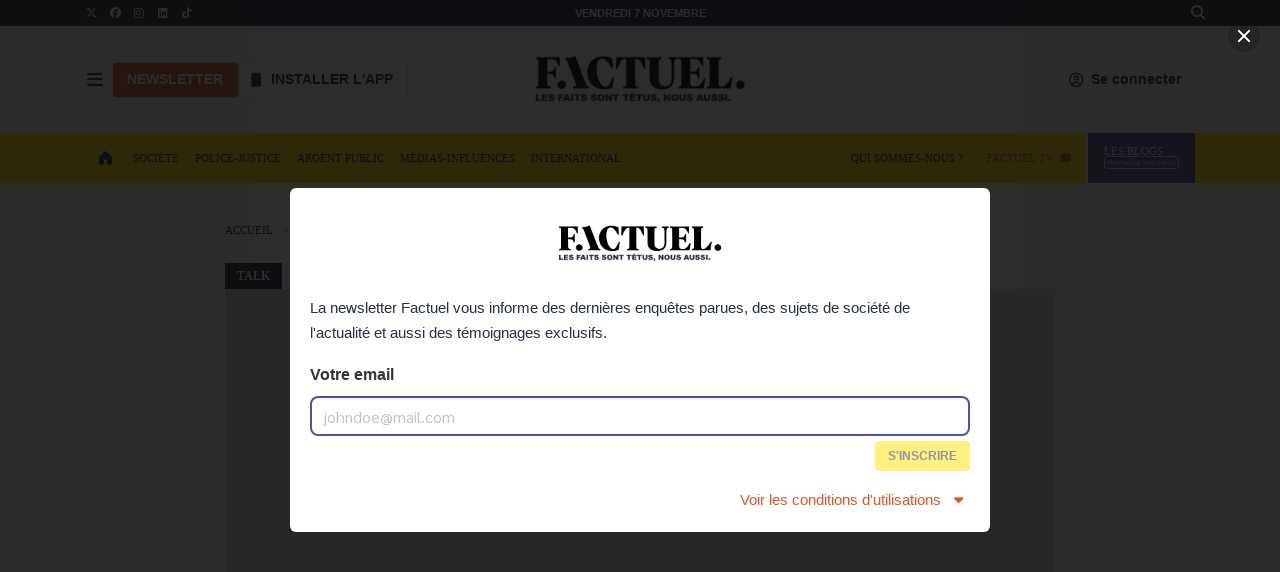

--- FILE ---
content_type: text/html; charset=utf-8
request_url: https://factuel.media/factuel-tv/videos/decouvrez-le-talk-factuel-consacre-a-la-venue-en-france-du-dr-denis-mukwege_vco_20513379
body_size: 52417
content:
<!DOCTYPE html>
<html lang="fr">
<head>
  <meta charset="utf-8">
  <meta name="viewport" content="width=device-width">
  <meta property="og:type" content="website">
  <meta property="og:locale" content="fr_FR">
  <link rel="manifest" href="/manifest.json">
  <script type="application/ld+json">
  {
    "@context": "https://schema.org",
    "@type": "Organization",
    "name": "Factuel Media. Les faits sont têtus, nous aussi.",
    "url": "https://factuel.media",
    "sameAs": [
      "https://www.facebook.com"
     ]
  }
  </script>
  <link rel="preload" as="image" imagesrcset="https://images.factuel.media/_a2bI2gL3WJa91dxjlO2YbvuIas=/640x0/smart/filters:quality(60):max_bytes(300000)/factuel/2023/09/LOGO_FACTUEL_NEWBASELINE.png 640w, https://images.factuel.media/s7a5BXwfSkX2F1LFz44KX9J66kw=/750x0/smart/filters:quality(60):max_bytes(300000)/factuel/2023/09/LOGO_FACTUEL_NEWBASELINE.png 750w, https://images.factuel.media/zCQ2fL4-zuH_qarlCPlVbh9U0tQ=/828x0/smart/filters:quality(60):max_bytes(300000)/factuel/2023/09/LOGO_FACTUEL_NEWBASELINE.png 828w, https://images.factuel.media/Z4NO6-PN7NSR7ZzVjhpE4QPym4c=/1080x0/smart/filters:quality(60):max_bytes(300000)/factuel/2023/09/LOGO_FACTUEL_NEWBASELINE.png 1080w, https://images.factuel.media/kzr_p8cGOW9oCPJSpII5JicOf6c=/1200x0/smart/filters:quality(60):max_bytes(300000)/factuel/2023/09/LOGO_FACTUEL_NEWBASELINE.png 1200w, https://images.factuel.media/US40o4LbgHv56H48HEnScNDIzb8=/1920x0/smart/filters:quality(60):max_bytes(300000)/factuel/2023/09/LOGO_FACTUEL_NEWBASELINE.png 1920w, https://images.factuel.media/mzrui9cojL45Ak3PCDILhWn8gtQ=/2048x0/smart/filters:quality(60):max_bytes(300000)/factuel/2023/09/LOGO_FACTUEL_NEWBASELINE.png 2048w, https://images.factuel.media/K6H5mRfDYRcAOFNnDXn09y9VT70=/3840x0/smart/filters:quality(60):max_bytes(300000)/factuel/2023/09/LOGO_FACTUEL_NEWBASELINE.png 3840w" imagesizes="100vw">
  <link rel="preload" as="image" imagesrcset="https://images.factuel.media/FFXWG9yDqvmW1h-1VcGN_Ww5J-w=/640x0/smart/filters:quality(60):max_bytes(300000)/factuel/2023/09/LOGO_FACTUEL_NEWBASELINE_2.png 640w, https://images.factuel.media/9g2JXgJ-yo5l6Dm7-oP7uc7LQo8=/750x0/smart/filters:quality(60):max_bytes(300000)/factuel/2023/09/LOGO_FACTUEL_NEWBASELINE_2.png 750w, https://images.factuel.media/wPX1mqavWw25ytuO9RSYO6EECAA=/828x0/smart/filters:quality(60):max_bytes(300000)/factuel/2023/09/LOGO_FACTUEL_NEWBASELINE_2.png 828w, https://images.factuel.media/Dt1kaHpRiwG1YhP5WAQJo9CSxzM=/1080x0/smart/filters:quality(60):max_bytes(300000)/factuel/2023/09/LOGO_FACTUEL_NEWBASELINE_2.png 1080w, https://images.factuel.media/5pKzztzF2eiyosc46AUQs8_Z424=/1200x0/smart/filters:quality(60):max_bytes(300000)/factuel/2023/09/LOGO_FACTUEL_NEWBASELINE_2.png 1200w, https://images.factuel.media/L8HRYvEvtCq9sXF_JnxK-3K_CyQ=/1920x0/smart/filters:quality(60):max_bytes(300000)/factuel/2023/09/LOGO_FACTUEL_NEWBASELINE_2.png 1920w, https://images.factuel.media/Ae7aY8DIDQLHltCXNevETsR7z0c=/2048x0/smart/filters:quality(60):max_bytes(300000)/factuel/2023/09/LOGO_FACTUEL_NEWBASELINE_2.png 2048w, https://images.factuel.media/QkV930L3k0Klg9-P1f4yYPMwSSQ=/3840x0/smart/filters:quality(60):max_bytes(300000)/factuel/2023/09/LOGO_FACTUEL_NEWBASELINE_2.png 3840w" imagesizes="100vw">
  <title>Découvrez le Talk Factuel consacré à la venue en France du Dr Denis Mukwege</title>
  <meta name="description" content="Factuel a interviewé le prix Nobel de la paix 2018 à l&#x27;occasion de sa venue en France, cette semaine. Ramata Kapo, présidente de l&#x27;association Excision, parlons-en, a assisté à l&#x27;une de ses conférences. Elle est l&#x27;invitée de ce Talk Factuel du 9 juin 2023.">
  <meta name="twitter:card" content="summary_large_image">
  <meta property="og:title" content="Découvrez le Talk Factuel consacré à la venue en France du Dr Denis Mukwege">
  <meta property="og:description" content="Factuel a interviewé le prix Nobel de la paix 2018 à l&#x27;occasion de sa venue en France, cette semaine. Ramata Kapo, présidente de l&#x27;association Excision, parlons-en, a assisté à l&#x27;une de ses conférences. Elle est l&#x27;invitée de ce Talk Factuel du 9 juin 2023.">
  <meta property="og:url" content="https://factuel.media/factuel-tv/videos/decouvrez-le-talk-factuel-consacre-a-la-venue-en-france-du-dr-denis-mukwege_vco_20513379">
  <meta property="og:image" content="https://images.factuel.media/h6-qOriTxQx65kGZtOegxf4V34Q=/3000x1125/filters:quality(60):max_bytes(300000)/factuel/2023/06/Capture%20d%E2%80%99%C3%A9cran%202023-06-09%20%C3%A0%2016.58.07.jpeg">
  <link rel="canonical" href="/factuel-tv/videos/decouvrez-le-talk-factuel-consacre-a-la-venue-en-france-du-dr-denis-mukwege_vco_20513379">
  <script type="application/ld+json">
  {"@context":"https://schema.org/","@type":"Article","articleSection":[null,null],"author":[{"@type":"Person","name":"Nora Bussigny","url":"https://factuel.media/auteurs/nora-bussigny_au_20502253","jobTitle":"Journaliste"},{"@type":"Person","name":"Romain Renner","url":"https://factuel.media/auteurs/romain-renner_au_20502649","jobTitle":"Rédacteur en chef"}],"datePublished":"2023-06-10T05:00:00+00:00","dateModified":"2024-02-13T15:56:08+00:00","description":"Factuel a interviewé le prix Nobel de la paix 2018 à l'occasion de sa venue en France, cette semaine. Ramata Kapo, présidente de l'association Excision, parlons-en, a assisté à l'une de ses conférences. Elle est l'invitée de ce Talk Factuel du 9 juin 2023.","headline":"Découvrez le Talk Factuel consacré à la venue en France du Dr Denis Mukwege","image":["https://images.factuel.media/c0lTD6mamv2Wv5Y5PTdMS-b4RVk=/0x0/smart/filters:max_bytes(300000)/factuel/2023/06/Capture%20d%E2%80%99%C3%A9cran%202023-06-09%20%C3%A0%2016.58.07.jpeg"],"keywords":["Factuel TV","Talk","International"],"publisher":{"@type":"Organization","name":"Factuel Media. Les faits sont têtus, nous aussi.","url":"https://factuel.media"},"isAccessibleForFree":true,"hasPart":{"@type":"WebPageElement","isAccessibleForFree":true,"cssSelector":".paywalled"}}
  </script>
  <meta name="next-head-count" content="19">
  <link rel="icon" href="https://images.factuel.media/5SL8LGLQ9763h2RqWv9cEzbktJ8=/0x0/smart/filters:max_bytes(300000)/factuel/2023/04/FACEBOOK_RS_FACTUEL%20(1).png">
  <meta name="application-name" content="Factuel Media">
  <meta name="apple-mobile-web-app-capable" content="yes">
  <meta name="apple-mobile-web-app-status-bar-style" content="default">
  <meta name="apple-mobile-web-app-title" content="Factuel Media">
  <meta name="format-detection" content="telephone=no">
  <meta name="mobile-web-app-capable" content="yes">
  <meta name="msapplication-config" content="none">
  <meta name="msapplication-TileColor" content="#ffe100">
  <meta name="msapplication-tap-highlight" content="no">
  <meta name="theme-color" content="#ffe100">
  <link rel="apple-touch-icon" href="https://images.factuel.media/5SL8LGLQ9763h2RqWv9cEzbktJ8=/0x0/smart/filters:max_bytes(300000)/factuel/2023/04/FACEBOOK_RS_FACTUEL%20(1).png">
  <style>
      .app.template--template2 {
        --text-color: hsl(218.39999999999998, 24.8%, 19.8%); 
  --text-color-h: 218; 
  --text-color-s: 25%; 
  --text-color-l: 20%; 
  --text-color-a: 1; 
  --text: hsl(218.39999999999998, 24.8%, 19.8%); 
  --text-h: 218; 
  --text-s: 25%; 
  --text-l: 20%; 
  --text-a: 1;
  --text-color-light: hsl(0, 0%, 96.9%); 
  --text-color-light-h: 0; 
  --text-color-light-s: 0%; 
  --text-color-light-l: 97%; 
  --text-color-light-a: 1;
  --primary-color: hsl(52.89999999999998, 100%, 50%); 
  --primary-color-h: 53; 
  --primary-color-s: 100%; 
  --primary-color-l: 50%; 
  --primary-color-a: 1; 
  --primary: hsl(52.89999999999998, 100%, 50%); 
  --primary-h: 53; 
  --primary-s: 100%; 
  --primary-l: 50%; 
  --primary-a: 1;
  --secondary-color: hsl(218.39999999999998, 24.8%, 19.8%); 
  --secondary-color-h: 218; 
  --secondary-color-s: 25%; 
  --secondary-color-l: 20%; 
  --secondary-color-a: 1; 
  --secondary: hsl(218.39999999999998, 24.8%, 19.8%); 
  --secondary-h: 218; 
  --secondary-s: 25%; 
  --secondary-l: 20%; 
  --secondary-a: 1;
  --tertiary-color: hsl(15.5, 67.5%, 50.6%); 
  --tertiary-color-h: 16; 
  --tertiary-color-s: 67%; 
  --tertiary-color-l: 51%; 
  --tertiary-color-a: 1; 
  --tertiary: hsl(15.5, 67.5%, 50.6%); 
  --tertiary-h: 16; 
  --tertiary-s: 67%; 
  --tertiary-l: 51%; 
  --tertiary-a: 1;
  --quaternary-color: hsl(243.10000000000002, 32.2%, 46.9%); 
  --quaternary-color-h: 243; 
  --quaternary-color-s: 32%; 
  --quaternary-color-l: 47%; 
  --quaternary-color-a: 1; 
  --quaternary: hsl(243.10000000000002, 32.2%, 46.9%); 
  --quaternary-h: 243; 
  --quaternary-s: 32%; 
  --quaternary-l: 47%; 
  --quaternary-a: 1;
  --success-color: hsl(140.89999999999998, 52.7%, 48%); 
  --success-color-h: 141; 
  --success-color-s: 53%; 
  --success-color-l: 48%; 
  --success-color-a: 1; 
  --success: hsl(140.89999999999998, 52.7%, 48%); 
  --success-h: 141; 
  --success-s: 53%; 
  --success-l: 48%; 
  --success-a: 1;
  --danger-color: hsl(347.9, 100%, 61%); 
  --danger-color-h: 348; 
  --danger-color-s: 100%; 
  --danger-color-l: 61%; 
  --danger-color-a: 1; 
  --danger: hsl(347.9, 100%, 61%); 
  --danger-h: 348; 
  --danger-s: 100%; 
  --danger-l: 61%; 
  --danger-a: 1;
  --warning-color: hsl(42.10000000000002, 90.6%, 54.3%); 
  --warning-color-h: 42; 
  --warning-color-s: 91%; 
  --warning-color-l: 54%; 
  --warning-color-a: 1; 
  --warning: hsl(42.10000000000002, 90.6%, 54.3%); 
  --warning-h: 42; 
  --warning-s: 91%; 
  --warning-l: 54%; 
  --warning-a: 1;
  --subscription-color: hsl(52.89999999999998, 100%, 50%); 
  --subscription-color-h: 53; 
  --subscription-color-s: 100%; 
  --subscription-color-l: 50%; 
  --subscription-color-a: 1; 
  --subscription: hsl(52.89999999999998, 100%, 50%); 
  --subscription-h: 53; 
  --subscription-s: 100%; 
  --subscription-l: 50%; 
  --subscription-a: 1;
  --background-color: hsl(0, 0%, 98.4%); 
  --background-color-h: 0; 
  --background-color-s: 0%; 
  --background-color-l: 98%; 
  --background-color-a: 1; 
  --background: hsl(0, 0%, 98.4%); 
  --background-h: 0; 
  --background-s: 0%; 
  --background-l: 98%; 
  --background-a: 1;



  </style>
  <script defer src="https://kit.fontawesome.com/8159d1d084.js" crossorigin="anonymous"></script>
  <script defer src="//www.gstatic.com/cv/js/sender/v1/cast_sender.js?loadCastFramework=1"></script>
  <link rel="preload" href="/_next/static/media/64a52b4e53bd2712.p.woff2" as="font" type="font/woff2" crossorigin="anonymous">
  <link rel="preload" href="/_next/static/media/8679c800f1e60000.p.woff2" as="font" type="font/woff2" crossorigin="anonymous">
  <link rel="preload" href="/_next/static/media/55245e1beedb912e.p.woff2" as="font" type="font/woff2" crossorigin="anonymous">
  <link rel="preload" href="/_next/static/css/b2e3bda6efdd8db3.css" as="style">
  <link rel="stylesheet" href="/_next/static/css/b2e3bda6efdd8db3.css" data-n-g=""><noscript data-n-css=""></noscript>
  <script defer nomodule="" src="/_next/static/chunks/polyfills-c67a75d1b6f99dc8.js"></script>
  <script src="/_next/static/chunks/webpack-19fcfd1540a2ad16.js" defer></script>
  <script src="/_next/static/chunks/framework-1f08ae526ddacb63.js" defer></script>
  <script src="/_next/static/chunks/main-597c19b6285b1307.js" defer></script>
  <script src="/_next/static/chunks/pages/_app-c8b2acf7f9ffa197.js" defer></script>
  <script src="/_next/static/chunks/pages/%5B%5B...slug%5D%5D-9816e182511c3515.js" defer></script>
  <script src="/_next/static/RQUYusvRPmYTVSudqzGIm/_buildManifest.js" defer></script>
  <script src="/_next/static/RQUYusvRPmYTVSudqzGIm/_ssgManifest.js" defer></script>
</head>
<body>
  <div id="__next">
    <main class="__variable_82a3de __variable_6fa5aa __variable_095e7a">
      <meta name="viewport" content="minimum-scale=1, initial-scale=1, width=device-width, shrink-to-fit=no, user-scalable=no, viewport-fit=cover">
      <div class="app template--template2 inst--factuel header-classname-site-main-header">
        <div class="header-wrapper">
          <header role="banner" class="Header Header--desktop Header-not-retracted site-main-header">
            <div class="content-container black-banner-row">
              <div class="columns header-not-retracted top equal-size-column column-size-4 is-mobile">
                <div class="column is-4-mobile is-4-tablet is-4-desktop is-4-widescreen">
                  <div class="SocialButtons">
                    <a href="https://twitter.com/FactuelOff" target="_blank" rel="noopener noreferrer" title="Twitter" class="SocialButtons-twitter"><span class="icon"><i class="fab fa-x-twitter"></i></span></a><a href="https://www.facebook.com/profile.php?id=100089745978047" target="_blank" rel="noopener noreferrer" title="Facebook" class="SocialButtons-facebook"><span class="icon"><i class="fab fa-facebook"></i></span></a><a href="https://www.instagram.com/factuelofficiel/" target="_blank" rel="noopener noreferrer" title="Instagram" class="SocialButtons-instagram"><span class="icon"><i class="fab fa-instagram"></i></span></a><a href="https://www.linkedin.com/company/factuel-media/about/?viewAsMember=true" target="_blank" rel="noopener noreferrer" title="LinkedIn" class="SocialButtons-linkedin"><span class="icon"><i class="fab fa-linkedin"></i></span></a><a href="https://www.tiktok.com/@factuelmedia" target="_blank" rel="noopener noreferrer" title="Tiktok" class="SocialButtons-tiktok"><span class="icon"><i class="fab fa-tiktok"></i></span></a>
                  </div>
                </div>
                <div class="column aligned aligned-center is-4-mobile is-4-tablet is-4-desktop is-4-widescreen">
                  <time class="current-date"><span class="date"></span></time>
                </div>
                <div class="column aligned aligned-right is-4-mobile is-4-tablet is-4-desktop is-4-widescreen">
                  <a class="button PUF-link search-button is-text-light is-tiny is-ghost" href="/search"><span class="icon"><i class="fas fa-magnifying-glass fa-normal"></i></span></a>
                </div>
              </div>
            </div>
            <div class="content-container logo-row">
              <div class="columns header-not-retracted middle equal-size-column column-size-4 is-mobile">
                <div class="column left is-4-mobile is-4-tablet is-4-desktop is-4-widescreen">
                  <button class="button PUF-Button menu-button side-menu-button is-ghost" type="button"><span class="icon"><i class="fas fa-bars fa-lg"></i></span></button>
                  <div class="component-group nl-app_wrapper">
                    <button class="button PUF-Button" type="button"><span class="icon"><i class="fas fa-mobile fa-normal"></i></span><span class="text">Installer l&#x27;App</span></button>
                  </div>
                </div>
                <div class="column center aligned aligned-center is-4-mobile is-4-tablet is-4-desktop is-4-widescreen">
                  <div class="PUF-simple-image">
                    <a class="is-active" href="/">
                    <figure class="image-component">
                      <div class="NextImage" style="--image-ratio-width:3940;--image-ratio-height:920">
                        <img alt="logo Factuel" sizes="100vw" srcset="https://images.factuel.media/_a2bI2gL3WJa91dxjlO2YbvuIas=/640x0/smart/filters:quality(60):max_bytes(300000)/factuel/2023/09/LOGO_FACTUEL_NEWBASELINE.png 640w, https://images.factuel.media/s7a5BXwfSkX2F1LFz44KX9J66kw=/750x0/smart/filters:quality(60):max_bytes(300000)/factuel/2023/09/LOGO_FACTUEL_NEWBASELINE.png 750w, https://images.factuel.media/zCQ2fL4-zuH_qarlCPlVbh9U0tQ=/828x0/smart/filters:quality(60):max_bytes(300000)/factuel/2023/09/LOGO_FACTUEL_NEWBASELINE.png 828w, https://images.factuel.media/Z4NO6-PN7NSR7ZzVjhpE4QPym4c=/1080x0/smart/filters:quality(60):max_bytes(300000)/factuel/2023/09/LOGO_FACTUEL_NEWBASELINE.png 1080w, https://images.factuel.media/kzr_p8cGOW9oCPJSpII5JicOf6c=/1200x0/smart/filters:quality(60):max_bytes(300000)/factuel/2023/09/LOGO_FACTUEL_NEWBASELINE.png 1200w, https://images.factuel.media/US40o4LbgHv56H48HEnScNDIzb8=/1920x0/smart/filters:quality(60):max_bytes(300000)/factuel/2023/09/LOGO_FACTUEL_NEWBASELINE.png 1920w, https://images.factuel.media/mzrui9cojL45Ak3PCDILhWn8gtQ=/2048x0/smart/filters:quality(60):max_bytes(300000)/factuel/2023/09/LOGO_FACTUEL_NEWBASELINE.png 2048w, https://images.factuel.media/K6H5mRfDYRcAOFNnDXn09y9VT70=/3840x0/smart/filters:quality(60):max_bytes(300000)/factuel/2023/09/LOGO_FACTUEL_NEWBASELINE.png 3840w" src="https://images.factuel.media/K6H5mRfDYRcAOFNnDXn09y9VT70=/3840x0/smart/filters:quality(60):max_bytes(300000)/factuel/2023/09/LOGO_FACTUEL_NEWBASELINE.png" decoding="async" data-nimg="fill" style="position:absolute;height:100%;width:100%;left:0;top:0;right:0;bottom:0;object-fit:contain;color:transparent;background-size:contain;background-position:50% 50%;background-repeat:no-repeat;background-image:url(&quot;data:image/svg+xml;charset=utf-8,%3Csvg xmlns=&#x27;http%3A//www.w3.org/2000/svg&#x27;%3E%3Cimage style=&#x27;filter:blur(20px)&#x27; x=&#x27;0&#x27; y=&#x27;0&#x27; height=&#x27;100%25&#x27; width=&#x27;100%25&#x27; href=&#x27;[data-uri]&#x27;/%3E%3C/svg%3E&quot;)">
                        <div class="overlay"></div>
                      </div>
                    </figure></a>
                  </div>
                </div>
                <div class="column right aligned aligned-right is-4-mobile is-4-tablet is-4-desktop is-4-widescreen"></div>
              </div>
            </div>
            <div class="content-container navigation-row">
              <div class="column-replacer header-not-retracted bottom">
                <div class="complex-component main-menu">
                  <div class="column-replacer">
                    <nav class="PUF-main-menu" id="header-menu" role="navigation" aria-label="Menu principal">
                      <ul class="PUF-main-menu-list">
                        <li class="is-active" id="main-menu-item-home">
                          <a class="" href="/"><span class="icon"><i class="fak fa-factuel-home fa-medium"></i></span></a>
                        </li>
                        <li class="" id="main-menu-item-societe">
                          <a class="" href="/societe"><span class="main-menu-item-label">Société</span></a>
                        </li>
                        <li class="" id="main-menu-item-police-justice">
                          <a class="" href="/police-justice"><span class="main-menu-item-label">Police-Justice</span></a>
                        </li>
                        <li class="" id="main-menu-item-argent-public">
                          <a class="" href="/argent-public"><span class="main-menu-item-label">Argent public</span></a>
                        </li>
                        <li class="" id="main-menu-item-medias-influences">
                          <a class="" href="/media-influence"><span class="main-menu-item-label">Médias-influences</span></a>
                        </li>
                        <li class="" id="main-menu-item-international">
                          <a class="" href="/international"><span class="main-menu-item-label">international</span></a>
                        </li>
                        <li class="" id="main-menu-item-qui-sommes-nous">
                          <a class="" href="/qui-sommes-nous"><span class="main-menu-item-label">qui sommes-nous ?</span></a>
                        </li>
                        <li class="is-active" id="main-menu-item-factuel-tv">
                          <a class="is-active" href="/factuel-tv"><span class="icon"><i class="fak fa-factuel-tv fa-sm"></i></span><span class="main-menu-item-label">factuel tv</span></a>
                        </li>
                        <li class="" id="main-menu-item-les-blogs">
                          <a class="" href="/blogs"><span class="main-menu-item-label">les blogs</span><span class="tag">partagez vos faits</span></a>
                        </li>
                      </ul>
                    </nav>
                  </div>
                </div>
              </div>
            </div>
          </header>
          <div class="Header Header--mobile site-main-header">
            <div class="content-container">
              <div class="column-replacer">
                <div class="component-group">
                  <button class="button PUF-Button is-ghost" type="button"><span class="icon"><i class="fas fa-bars fa-normal"></i></span></button>
                </div>
                <div class="component-group">
                  <div class="PUF-simple-image">
                    <a class="is-active" href="/">
                    <figure class="image-component">
                      <div class="NextImage" style="--image-ratio-width:3940;--image-ratio-height:920">
                        <img alt="Logo de Factuel : des faits &gt; des effets" sizes="100vw" srcset="https://images.factuel.media/FFXWG9yDqvmW1h-1VcGN_Ww5J-w=/640x0/smart/filters:quality(60):max_bytes(300000)/factuel/2023/09/LOGO_FACTUEL_NEWBASELINE_2.png 640w, https://images.factuel.media/9g2JXgJ-yo5l6Dm7-oP7uc7LQo8=/750x0/smart/filters:quality(60):max_bytes(300000)/factuel/2023/09/LOGO_FACTUEL_NEWBASELINE_2.png 750w, https://images.factuel.media/wPX1mqavWw25ytuO9RSYO6EECAA=/828x0/smart/filters:quality(60):max_bytes(300000)/factuel/2023/09/LOGO_FACTUEL_NEWBASELINE_2.png 828w, https://images.factuel.media/Dt1kaHpRiwG1YhP5WAQJo9CSxzM=/1080x0/smart/filters:quality(60):max_bytes(300000)/factuel/2023/09/LOGO_FACTUEL_NEWBASELINE_2.png 1080w, https://images.factuel.media/5pKzztzF2eiyosc46AUQs8_Z424=/1200x0/smart/filters:quality(60):max_bytes(300000)/factuel/2023/09/LOGO_FACTUEL_NEWBASELINE_2.png 1200w, https://images.factuel.media/L8HRYvEvtCq9sXF_JnxK-3K_CyQ=/1920x0/smart/filters:quality(60):max_bytes(300000)/factuel/2023/09/LOGO_FACTUEL_NEWBASELINE_2.png 1920w, https://images.factuel.media/Ae7aY8DIDQLHltCXNevETsR7z0c=/2048x0/smart/filters:quality(60):max_bytes(300000)/factuel/2023/09/LOGO_FACTUEL_NEWBASELINE_2.png 2048w, https://images.factuel.media/QkV930L3k0Klg9-P1f4yYPMwSSQ=/3840x0/smart/filters:quality(60):max_bytes(300000)/factuel/2023/09/LOGO_FACTUEL_NEWBASELINE_2.png 3840w" src="https://images.factuel.media/QkV930L3k0Klg9-P1f4yYPMwSSQ=/3840x0/smart/filters:quality(60):max_bytes(300000)/factuel/2023/09/LOGO_FACTUEL_NEWBASELINE_2.png" decoding="async" data-nimg="fill" style="position:absolute;height:100%;width:100%;left:0;top:0;right:0;bottom:0;object-fit:contain;color:transparent;background-size:contain;background-position:50% 50%;background-repeat:no-repeat;background-image:url(&quot;data:image/svg+xml;charset=utf-8,%3Csvg xmlns=&#x27;http%3A//www.w3.org/2000/svg&#x27;%3E%3Cimage style=&#x27;filter:blur(20px)&#x27; x=&#x27;0&#x27; y=&#x27;0&#x27; height=&#x27;100%25&#x27; width=&#x27;100%25&#x27; href=&#x27;[data-uri]&#x27;/%3E%3C/svg%3E&quot;)">
                        <div class="overlay"></div>
                      </div>
                    </figure></a>
                  </div>
                </div>
                <div class="component-group"></div>
              </div>
            </div>
          </div>
        </div>
        <div class="site" role="main">
          <div class="Page content-page content-cls-VideoContent content-with-type-other" role="main">
            <div class="content-container breadcrumb-row content-width-restricted">
              <div class="column-replacer">
                <nav aria-label="Breadcrumb" class="PUF-breadcrumb" role="navigation">
                  <ul>
                    <li>
                      <a class="is-active" href="/">Accueil</a>
                    </li>
                    <li>
                      <a class="is-active" href="/factuel-tv"><span>Factuel TV</span></a>
                    </li>
                  </ul>
                </nav>
              </div>
            </div>
            <div class="content-container main-content_wrapper content-width-restricted">
              <div class="column-replacer content-part-1">
                <span class="PUF-entity-theme type-category">Talk</span>
                <div class="ContentVideo">
                  <div class="video-player-wrapper">
                    <figure class="image-component">
                      <div class="NextImage video-placeholder ratio-16-9">
                        <img alt="Découvrez le Talk Factuel consacré à la venue en France du Dr Denis Mukwege" sizes="100vw" srcset="https://images.factuel.media/Kb9a6cYoRmlMB8Tjno3n0r6LMAk=/640x0/smart/filters:quality(60):max_bytes(300000)/factuel/2023/06/Capture%20d%E2%80%99%C3%A9cran%202023-06-09%20%C3%A0%2016.58.07.jpeg 640w, https://images.factuel.media/IRpOJiY-u6JpEuOUQUp1DIp7oAk=/750x0/smart/filters:quality(60):max_bytes(300000)/factuel/2023/06/Capture%20d%E2%80%99%C3%A9cran%202023-06-09%20%C3%A0%2016.58.07.jpeg 750w, https://images.factuel.media/XxlMPeIC0qX9vtj_TzeMeLhWyUw=/828x0/smart/filters:quality(60):max_bytes(300000)/factuel/2023/06/Capture%20d%E2%80%99%C3%A9cran%202023-06-09%20%C3%A0%2016.58.07.jpeg 828w, https://images.factuel.media/1_MF8za09IihHox0Le5w1yUQXzc=/1080x0/smart/filters:quality(60):max_bytes(300000)/factuel/2023/06/Capture%20d%E2%80%99%C3%A9cran%202023-06-09%20%C3%A0%2016.58.07.jpeg 1080w, https://images.factuel.media/XyPIP9pgDFzOB5saxSdX3tIRq1o=/1200x0/smart/filters:quality(60):max_bytes(300000)/factuel/2023/06/Capture%20d%E2%80%99%C3%A9cran%202023-06-09%20%C3%A0%2016.58.07.jpeg 1200w, https://images.factuel.media/QS4P3fjSOtInxEhB2PONHLuECag=/1920x0/smart/filters:quality(60):max_bytes(300000)/factuel/2023/06/Capture%20d%E2%80%99%C3%A9cran%202023-06-09%20%C3%A0%2016.58.07.jpeg 1920w, https://images.factuel.media/1O3y3DZyb9Z6YmfSujQOfBsmxvM=/2048x0/smart/filters:quality(60):max_bytes(300000)/factuel/2023/06/Capture%20d%E2%80%99%C3%A9cran%202023-06-09%20%C3%A0%2016.58.07.jpeg 2048w, https://images.factuel.media/lW4aefdDlR2c0SVOFLMdGnj9oJE=/3840x0/smart/filters:quality(60):max_bytes(300000)/factuel/2023/06/Capture%20d%E2%80%99%C3%A9cran%202023-06-09%20%C3%A0%2016.58.07.jpeg 3840w" src="https://images.factuel.media/lW4aefdDlR2c0SVOFLMdGnj9oJE=/3840x0/smart/filters:quality(60):max_bytes(300000)/factuel/2023/06/Capture%20d%E2%80%99%C3%A9cran%202023-06-09%20%C3%A0%2016.58.07.jpeg" decoding="async" data-nimg="fill" loading="lazy" style="position:absolute;height:100%;width:100%;left:0;top:0;right:0;bottom:0;object-fit:contain;color:transparent;background-size:contain;background-position:50% 50%;background-repeat:no-repeat;background-image:url(&quot;data:image/svg+xml;charset=utf-8,%3Csvg xmlns=&#x27;http%3A//www.w3.org/2000/svg&#x27;%3E%3Cimage style=&#x27;filter:blur(20px)&#x27; x=&#x27;0&#x27; y=&#x27;0&#x27; height=&#x27;100%25&#x27; width=&#x27;100%25&#x27; href=&#x27;[data-uri]&#x27;/%3E%3C/svg%3E&quot;)">
                        <div class="overlay"></div>
                      </div>
                    </figure>
                  </div>
                </div>
                <div class="component-group title-desc-authors_wrapper">
                  <h1 class="PUF-entity-title">Découvrez le Talk Factuel consacré à la venue en France du Dr Denis Mukwege</h1>
                  <h2 class="RichTextContent PUF-entity-description">Factuel a interviewé le prix Nobel de la paix 2018 à l'occasion de sa venue en France, cette semaine. Ramata Kapo, présidente de l'association Excision, parlons-en, a assisté à l'une de ses conférences. Elle est l'invitée de ce Talk Factuel du 9 juin 2023.</h2>
                  <div class="PUF-entity-authors">
                    <span class="prefix"><span class="text">par</span><span>&nbsp;</span></span><a class="content-link author-link" href="/auteurs/nora-bussigny_au_20502253"><span title="Nora Bussigny">Nora Bussigny</span></a><span>,&nbsp;</span><a class="content-link author-link" href="/auteurs/romain-renner_au_20502649"><span title="Romain Renner">Romain Renner</span></a>
                  </div>
                </div>
                <div class="component-group date-readingTime-effectsCount_wrapper">
                  <time class="PUF-entity-date"><span class="prefix"><span class="icon"><i class="far fa-calendar fa-normal"></i></span><span>&nbsp;</span></span>samedi 10 juin 2023 05:00</time><span class="PUF-entity-reading-time"><span class="icon"><i class="fas fa-clock fa-lg"></i></span> <span>12</span> <span class="text">minutes</span></span>
                </div>
                <div class="EntityBody paywalled">
                  <div class="RichTextContent EntityBody-inner truncated">
                    <p><strong>&gt;&gt;</strong> <a href="/international/articles/excisions-il-ny-a-jamais-eu-de-justice-pour-savoir-qui-etait-derriere-les-a_tco_20512414" target="_blank"><strong>Notre entretien avec le Dr Denis Mukwege</strong></a></p>
                    <p><strong>&gt;&gt;</strong> <a href="/factuel-tv/videos/notre-enquete-sur-les-excisions-en-france-racontee-dans-le-talk-factuel_vco_20508777" target="_blank"><strong>Le Talk Factuel du 2 juin 2023 consacré à l'enquête de...</strong></a></p>
                  </div>
                </div>
                <div class="PUF-entity-linked-contents">
                  <h4 class="linked-contents_title"><span class="text">À lire aussi</span></h4>
                  <div class="base-contents-grid column-count-1">
                    <div class="column-replacer has-next even">
                      <a class="content-link complex-component-link-wrapper complex-component link-wrapper-cc_20512906 link-wrapper-display-mode link-wrapper-linked-contents link-wrapper-mode--linked-contents link-wrapper-is-link link-wrapper-content-TextContent link-wrapper-content-type-interview link-wrapper-type--TextContent link-wrapper-type--VideoContent link-wrapper-type--BlogArticle link-wrapper-TextContentLinked-contents link-wrapper-VideoContentLinked-contents link-wrapper-BlogArticleLinked-contents" href="/international/articles/excisions-notre-entretien-avec-denis-mukwege-prix-nobel-de-la-paix_tco_20512414">
                      <div class="complex-component cc_20512906 display-mode linked-contents mode--linked-contents is-link content-TextContent content-type-interview type--TextContent type--VideoContent type--BlogArticle TextContentLinked-contents VideoContentLinked-contents BlogArticleLinked-contents">
                        <div class="column-replacer content_wrapper">
                          <span class="PUFText"><span class="icon"><i class="fak fa-factuel-large-arrow-right fa-xs"></i></span></span>
                          <div class="component-group title_wrapper">
                            <p class="PUF-entity-title">Excisions&nbsp;: notre entretien avec Denis Mukwege, prix Nobel de la paix</p>
                          </div>
                        </div>
                      </div></a>
                    </div>
                    <div class="column-replacer odd">
                      <a class="content-link complex-component-link-wrapper complex-component link-wrapper-cc_20512906 link-wrapper-display-mode link-wrapper-linked-contents link-wrapper-mode--linked-contents link-wrapper-is-link link-wrapper-content-VideoContent link-wrapper-content-type-interview link-wrapper-type--TextContent link-wrapper-type--VideoContent link-wrapper-type--BlogArticle link-wrapper-TextContentLinked-contents link-wrapper-VideoContentLinked-contents link-wrapper-BlogArticleLinked-contents" href="/factuel-tv/videos/excisions-decouvrez-notre-entretien-avec-denis-mukwege-prix-nobel-de-la-pai_vco_20512467">
                      <div class="complex-component cc_20512906 display-mode linked-contents mode--linked-contents is-link content-VideoContent content-type-interview type--TextContent type--VideoContent type--BlogArticle TextContentLinked-contents VideoContentLinked-contents BlogArticleLinked-contents">
                        <div class="column-replacer content_wrapper">
                          <span class="PUFText"><span class="icon"><i class="fak fa-factuel-large-arrow-right fa-xs"></i></span></span>
                          <div class="component-group title_wrapper">
                            <p class="PUF-entity-title">Excisions&nbsp;: découvrez notre entretien avec Denis Mukwege, prix Nobel de la paix en 2018</p>
                          </div>
                        </div>
                      </div></a>
                    </div>
                  </div>
                </div>
              </div>
            </div>
            <div class="content-container content-width-restricted" style="max-width:1000px;margin-left:auto;margin-right:auto">
              <div class="column-replacer"></div>
            </div>
            <div class="content-container">
              <div class="column-replacer">
                <div class="component-wrapper of-component-EntitySeriesEpisodes has-margins"></div>
              </div>
            </div>
            <div class="content-container">
              <div class="column-replacer">
                <div class="component-group section-tag_wrapper">
                  <h2 class="PUFText section-tag"><span class="text">Nos dernières vidéos</span></h2>
                </div>
                <div class="PUF-contents-grid">
                  <div class="base-contents-grid column-count-2">
                    <div class="columns has-next even equal-size-column column-size-6 is-tablet">
                      <div class="column is-6-tablet is-6-desktop is-6-widescreen">
                        <a class="content-link complex-component-link-wrapper complex-component link-wrapper-cc_20503023 link-wrapper-display-mode link-wrapper-mode-16 link-wrapper-mode--mode-16 link-wrapper-is-link link-wrapper-content-VideoContent link-wrapper-content-type-fact link-wrapper-type--VideoContent link-wrapper-VideoContentMode-16" href="/factuel-tv/videos/la-republique-islamique-d-iran-est-elle-indeboulonnable_vco_20648086">
                        <div class="complex-component cc_20503023 display-mode mode-16 mode--mode-16 is-link content-VideoContent content-type-fact type--VideoContent VideoContentMode-16">
                          <div class="column-replacer">
                            <div class="component-group theme_wrapper">
                              <span class="PUF-entity-theme type-tag">Iran</span>
                            </div>
                            <div class="PUF-content-poster ratio-16-9 has-video">
                              <div class="navigation">
                                <span class="icon"><i class="fas fa-play"></i></span>
                              </div>
                              <figure class="image-component">
                                <div class="NextImage thumb ratio-16-9">
                                  <img alt="Emmanuel Razavi " sizes="100vw" srcset="https://images.factuel.media/7G9CVSdHlgBa6G22tRiZ0Load-g=/640x0/smart/filters:quality(60):max_bytes(300000)/factuel/2024/05/Capture%20d&#x27;%C3%A9cran%202024-05-07%20191457.jpeg 640w, https://images.factuel.media/pf1Yzrmx9AeTIkMOUXOiCxZniLM=/750x0/smart/filters:quality(60):max_bytes(300000)/factuel/2024/05/Capture%20d&#x27;%C3%A9cran%202024-05-07%20191457.jpeg 750w, https://images.factuel.media/EGR89q6BUfr1dwcEACw3u8UF4Iw=/828x0/smart/filters:quality(60):max_bytes(300000)/factuel/2024/05/Capture%20d&#x27;%C3%A9cran%202024-05-07%20191457.jpeg 828w, https://images.factuel.media/FOinPKpo7i1tmO5OQgfy_Ac7NK0=/1080x0/smart/filters:quality(60):max_bytes(300000)/factuel/2024/05/Capture%20d&#x27;%C3%A9cran%202024-05-07%20191457.jpeg 1080w, https://images.factuel.media/8uMFHP1sVPuzK7pxF50XAoclWdU=/1200x0/smart/filters:quality(60):max_bytes(300000)/factuel/2024/05/Capture%20d&#x27;%C3%A9cran%202024-05-07%20191457.jpeg 1200w, https://images.factuel.media/XnuxIACiQgIGhDIf8KKib7mrRQk=/1920x0/smart/filters:quality(60):max_bytes(300000)/factuel/2024/05/Capture%20d&#x27;%C3%A9cran%202024-05-07%20191457.jpeg 1920w, https://images.factuel.media/FnGqeRGUUGGBFpwmVY_y-KLn_zQ=/2048x0/smart/filters:quality(60):max_bytes(300000)/factuel/2024/05/Capture%20d&#x27;%C3%A9cran%202024-05-07%20191457.jpeg 2048w, https://images.factuel.media/Y7A5XcoPLBUAqosCuOfQKFA80L4=/3840x0/smart/filters:quality(60):max_bytes(300000)/factuel/2024/05/Capture%20d&#x27;%C3%A9cran%202024-05-07%20191457.jpeg 3840w" src="https://images.factuel.media/Y7A5XcoPLBUAqosCuOfQKFA80L4=/3840x0/smart/filters:quality(60):max_bytes(300000)/factuel/2024/05/Capture%20d&#x27;%C3%A9cran%202024-05-07%20191457.jpeg" decoding="async" data-nimg="fill" loading="lazy" style="position:absolute;height:100%;width:100%;left:0;top:0;right:0;bottom:0;object-fit:contain;color:transparent;background-size:contain;background-position:50% 50%;background-repeat:no-repeat;background-image:url(&quot;data:image/svg+xml;charset=utf-8,%3Csvg xmlns=&#x27;http%3A//www.w3.org/2000/svg&#x27;%3E%3Cimage style=&#x27;filter:blur(20px)&#x27; x=&#x27;0&#x27; y=&#x27;0&#x27; height=&#x27;100%25&#x27; width=&#x27;100%25&#x27; href=&#x27;[data-uri]&#x27;/%3E%3C/svg%3E&quot;)">
                                  <div class="overlay"></div>
                                </div>
                              </figure>
                            </div>
                            <div class="component-group desc_wrapper">
                              <p class="PUF-entity-title">La République islamique d’Iran est-elle indéboulonnable&nbsp;?</p>
                            </div>
                          </div>
                        </div></a>
                      </div>
                      <div class="column is-6-tablet is-6-desktop is-6-widescreen">
                        <a class="content-link complex-component-link-wrapper complex-component link-wrapper-cc_20503023 link-wrapper-display-mode link-wrapper-mode-16 link-wrapper-mode--mode-16 link-wrapper-is-link link-wrapper-content-VideoContent link-wrapper-content-type-fact link-wrapper-type--VideoContent link-wrapper-VideoContentMode-16" href="/factuel-tv/videos/une-nouvelle-guerre-israel-hezbollah-est-elle-inevitable_vco_20648080">
                        <div class="complex-component cc_20503023 display-mode mode-16 mode--mode-16 is-link content-VideoContent content-type-fact type--VideoContent VideoContentMode-16">
                          <div class="column-replacer">
                            <div class="component-group theme_wrapper">
                              <span class="PUF-entity-theme type-tag">Israël</span><span class="PUF-entity-theme type-tag">Guerre Israël-Hamas</span>
                            </div>
                            <div class="PUF-content-poster ratio-16-9 has-video">
                              <div class="navigation">
                                <span class="icon"><i class="fas fa-play"></i></span>
                              </div>
                              <figure class="image-component">
                                <div class="NextImage thumb ratio-16-9">
                                  <img alt="Antoine-Joseph Assaf" sizes="100vw" srcset="https://images.factuel.media/uukY_0J2es_QItVQdptQI24Tl9o=/640x0/smart/filters:quality(60):max_bytes(300000)/factuel/2024/05/Capture%20d&#x27;%C3%A9cran%202024-05-07%20140502.jpeg 640w, https://images.factuel.media/i0bp_uDY2M31zl0jd_Tp6hM3E8Y=/750x0/smart/filters:quality(60):max_bytes(300000)/factuel/2024/05/Capture%20d&#x27;%C3%A9cran%202024-05-07%20140502.jpeg 750w, https://images.factuel.media/-Jqk9EOegdFuDA1LLqYzcQaCowY=/828x0/smart/filters:quality(60):max_bytes(300000)/factuel/2024/05/Capture%20d&#x27;%C3%A9cran%202024-05-07%20140502.jpeg 828w, https://images.factuel.media/SWFbHPmWQJq1JZqiWFlZ9uG2_JM=/1080x0/smart/filters:quality(60):max_bytes(300000)/factuel/2024/05/Capture%20d&#x27;%C3%A9cran%202024-05-07%20140502.jpeg 1080w, https://images.factuel.media/WebqF5IgAGG9Y6P8Lha70EFod9U=/1200x0/smart/filters:quality(60):max_bytes(300000)/factuel/2024/05/Capture%20d&#x27;%C3%A9cran%202024-05-07%20140502.jpeg 1200w, https://images.factuel.media/ZynE9FHFT4lt25BWOkAakakSnzk=/1920x0/smart/filters:quality(60):max_bytes(300000)/factuel/2024/05/Capture%20d&#x27;%C3%A9cran%202024-05-07%20140502.jpeg 1920w, https://images.factuel.media/LBpE39Fwn6Ft8saf1msNmpUOuqU=/2048x0/smart/filters:quality(60):max_bytes(300000)/factuel/2024/05/Capture%20d&#x27;%C3%A9cran%202024-05-07%20140502.jpeg 2048w, https://images.factuel.media/9gZKbjZXskPS0oS5sRxpLWtdHlE=/3840x0/smart/filters:quality(60):max_bytes(300000)/factuel/2024/05/Capture%20d&#x27;%C3%A9cran%202024-05-07%20140502.jpeg 3840w" src="https://images.factuel.media/9gZKbjZXskPS0oS5sRxpLWtdHlE=/3840x0/smart/filters:quality(60):max_bytes(300000)/factuel/2024/05/Capture%20d&#x27;%C3%A9cran%202024-05-07%20140502.jpeg" decoding="async" data-nimg="fill" loading="lazy" style="position:absolute;height:100%;width:100%;left:0;top:0;right:0;bottom:0;object-fit:contain;color:transparent;background-size:contain;background-position:50% 50%;background-repeat:no-repeat;background-image:url(&quot;data:image/svg+xml;charset=utf-8,%3Csvg xmlns=&#x27;http%3A//www.w3.org/2000/svg&#x27;%3E%3Cimage style=&#x27;filter:blur(20px)&#x27; x=&#x27;0&#x27; y=&#x27;0&#x27; height=&#x27;100%25&#x27; width=&#x27;100%25&#x27; href=&#x27;[data-uri]&#x27;/%3E%3C/svg%3E&quot;)">
                                  <div class="overlay"></div>
                                </div>
                              </figure>
                            </div>
                            <div class="component-group desc_wrapper">
                              <p class="PUF-entity-title">Une nouvelle guerre Israël-Hezbollah est-elle inévitable&nbsp;?</p>
                            </div>
                          </div>
                        </div></a>
                      </div>
                    </div>
                    <div class="columns has-next odd equal-size-column column-size-6 is-tablet">
                      <div class="column is-6-tablet is-6-desktop is-6-widescreen">
                        <a class="content-link complex-component-link-wrapper complex-component link-wrapper-cc_20503023 link-wrapper-display-mode link-wrapper-mode-16 link-wrapper-mode--mode-16 link-wrapper-is-link link-wrapper-content-VideoContent link-wrapper-content-type-fact link-wrapper-type--VideoContent link-wrapper-VideoContentMode-16" href="/factuel-tv/videos/la-republique-islamique-d-iran-destabilise-le-moyen-orient_vco_20646445">
                        <div class="complex-component cc_20503023 display-mode mode-16 mode--mode-16 is-link content-VideoContent content-type-fact type--VideoContent VideoContentMode-16">
                          <div class="column-replacer">
                            <div class="component-group theme_wrapper">
                              <span class="PUF-entity-theme type-tag">Iran</span>
                            </div>
                            <div class="PUF-content-poster ratio-16-9 has-video">
                              <div class="navigation">
                                <span class="icon"><i class="fas fa-play"></i></span>
                              </div>
                              <figure class="image-component">
                                <div class="NextImage thumb ratio-16-9">
                                  <img alt="Mahnaz Shirali" sizes="100vw" srcset="https://images.factuel.media/LXFSeGwpC3sv5kLirzQH_V_qRCI=/640x0/smart/filters:quality(60):max_bytes(300000)/factuel/2024/04/Capture%20d&#x27;%C3%A9cran%202024-04-26%20110948_2.jpeg 640w, https://images.factuel.media/qDOCqnM6R3O78QcK86TK3TctJk4=/750x0/smart/filters:quality(60):max_bytes(300000)/factuel/2024/04/Capture%20d&#x27;%C3%A9cran%202024-04-26%20110948_2.jpeg 750w, https://images.factuel.media/zZouV9topNASnfd7Mi1oMSfpUTo=/828x0/smart/filters:quality(60):max_bytes(300000)/factuel/2024/04/Capture%20d&#x27;%C3%A9cran%202024-04-26%20110948_2.jpeg 828w, https://images.factuel.media/JyBMoLuF1wcrScxd9fJ52GhEk8E=/1080x0/smart/filters:quality(60):max_bytes(300000)/factuel/2024/04/Capture%20d&#x27;%C3%A9cran%202024-04-26%20110948_2.jpeg 1080w, https://images.factuel.media/ajfaj9ohPQjzyYU56h3_w2-Bse8=/1200x0/smart/filters:quality(60):max_bytes(300000)/factuel/2024/04/Capture%20d&#x27;%C3%A9cran%202024-04-26%20110948_2.jpeg 1200w, https://images.factuel.media/OHSagBQmSED27C1oE4Vs8FW0bIY=/1920x0/smart/filters:quality(60):max_bytes(300000)/factuel/2024/04/Capture%20d&#x27;%C3%A9cran%202024-04-26%20110948_2.jpeg 1920w, https://images.factuel.media/2kvak7ex2sYQpoLryfXSbnmNqb8=/2048x0/smart/filters:quality(60):max_bytes(300000)/factuel/2024/04/Capture%20d&#x27;%C3%A9cran%202024-04-26%20110948_2.jpeg 2048w, https://images.factuel.media/tyWjJ9wTXCISIoIxxjl7ylX5Myg=/3840x0/smart/filters:quality(60):max_bytes(300000)/factuel/2024/04/Capture%20d&#x27;%C3%A9cran%202024-04-26%20110948_2.jpeg 3840w" src="https://images.factuel.media/tyWjJ9wTXCISIoIxxjl7ylX5Myg=/3840x0/smart/filters:quality(60):max_bytes(300000)/factuel/2024/04/Capture%20d&#x27;%C3%A9cran%202024-04-26%20110948_2.jpeg" decoding="async" data-nimg="fill" loading="lazy" style="position:absolute;height:100%;width:100%;left:0;top:0;right:0;bottom:0;object-fit:contain;color:transparent;background-size:contain;background-position:50% 50%;background-repeat:no-repeat;background-image:url(&quot;data:image/svg+xml;charset=utf-8,%3Csvg xmlns=&#x27;http%3A//www.w3.org/2000/svg&#x27;%3E%3Cimage style=&#x27;filter:blur(20px)&#x27; x=&#x27;0&#x27; y=&#x27;0&#x27; height=&#x27;100%25&#x27; width=&#x27;100%25&#x27; href=&#x27;[data-uri]&#x27;/%3E%3C/svg%3E&quot;)">
                                  <div class="overlay"></div>
                                </div>
                              </figure>
                            </div>
                            <div class="component-group desc_wrapper">
                              <p class="PUF-entity-title">La République islamique d&#x27;Iran déstabilise le Moyen-Orient</p>
                            </div>
                          </div>
                        </div></a>
                      </div>
                      <div class="column is-6-tablet is-6-desktop is-6-widescreen">
                        <a class="content-link complex-component-link-wrapper complex-component link-wrapper-cc_20503023 link-wrapper-display-mode link-wrapper-mode-16 link-wrapper-mode--mode-16 link-wrapper-is-link link-wrapper-content-VideoContent link-wrapper-content-type-interview link-wrapper-type--VideoContent link-wrapper-VideoContentMode-16" href="/factuel-tv/videos/aton-ex-membre-du-gign-les-francais-ne-sont-pas-prepares-face-a-un-attentat_vco_20571164">
                        <div class="complex-component cc_20503023 display-mode mode-16 mode--mode-16 is-link content-VideoContent content-type-interview type--VideoContent VideoContentMode-16">
                          <div class="column-replacer">
                            <div class="component-group theme_wrapper">
                              <span class="PUF-entity-theme type-category">Société</span><span class="PUF-entity-theme type-tag">Sécurité</span>
                            </div>
                            <div class="PUF-content-poster ratio-16-9 has-video">
                              <div class="navigation">
                                <span class="icon"><i class="fas fa-play"></i></span>
                              </div>
                              <figure class="image-component">
                                <div class="NextImage thumb ratio-16-9">
                                  <img alt="aton itw" sizes="100vw" srcset="https://images.factuel.media/5nNljlc1FdiU-2uNpyGvjRdtOVg=/640x0/smart/filters:quality(60):max_bytes(300000)/factuel/2023/10/INSERTION%20LOGO%20SITE%20WEB-3_5.jpeg 640w, https://images.factuel.media/-XAfFqCdt6VNOqOxM7fefWYupbo=/750x0/smart/filters:quality(60):max_bytes(300000)/factuel/2023/10/INSERTION%20LOGO%20SITE%20WEB-3_5.jpeg 750w, https://images.factuel.media/kLJ_I5osWGUtCAChzie5HBsNJQA=/828x0/smart/filters:quality(60):max_bytes(300000)/factuel/2023/10/INSERTION%20LOGO%20SITE%20WEB-3_5.jpeg 828w, https://images.factuel.media/Y07T2tQK2x9W5QlubuPbuBmfpLc=/1080x0/smart/filters:quality(60):max_bytes(300000)/factuel/2023/10/INSERTION%20LOGO%20SITE%20WEB-3_5.jpeg 1080w, https://images.factuel.media/-ibPxfik6ftfga-eAgSYseTdX8M=/1200x0/smart/filters:quality(60):max_bytes(300000)/factuel/2023/10/INSERTION%20LOGO%20SITE%20WEB-3_5.jpeg 1200w, https://images.factuel.media/dDIgkzy4Fl4jIRAT_d_1eIQ-Bhg=/1920x0/smart/filters:quality(60):max_bytes(300000)/factuel/2023/10/INSERTION%20LOGO%20SITE%20WEB-3_5.jpeg 1920w, https://images.factuel.media/zDmDMs3_xt5WSEOK9XSgQjKAE-U=/2048x0/smart/filters:quality(60):max_bytes(300000)/factuel/2023/10/INSERTION%20LOGO%20SITE%20WEB-3_5.jpeg 2048w, https://images.factuel.media/8i9uy7pyyqHt4KPoa7Y2pHqY1v8=/3840x0/smart/filters:quality(60):max_bytes(300000)/factuel/2023/10/INSERTION%20LOGO%20SITE%20WEB-3_5.jpeg 3840w" src="https://images.factuel.media/8i9uy7pyyqHt4KPoa7Y2pHqY1v8=/3840x0/smart/filters:quality(60):max_bytes(300000)/factuel/2023/10/INSERTION%20LOGO%20SITE%20WEB-3_5.jpeg" decoding="async" data-nimg="fill" loading="lazy" style="position:absolute;height:100%;width:100%;left:0;top:0;right:0;bottom:0;object-fit:contain;color:transparent;background-size:contain;background-position:50% 50%;background-repeat:no-repeat;background-image:url(&quot;data:image/svg+xml;charset=utf-8,%3Csvg xmlns=&#x27;http%3A//www.w3.org/2000/svg&#x27;%3E%3Cimage style=&#x27;filter:blur(20px)&#x27; x=&#x27;0&#x27; y=&#x27;0&#x27; height=&#x27;100%25&#x27; width=&#x27;100%25&#x27; href=&#x27;[data-uri]&#x27;/%3E%3C/svg%3E&quot;)">
                                  <div class="overlay"></div>
                                </div>
                              </figure>
                            </div>
                            <div class="component-group desc_wrapper">
                              <p class="PUF-entity-title">Aton, ex-membre du GIGN&nbsp;: «&nbsp;Les Français ne sont pas préparés face à un attentat&nbsp;»</p>
                            </div>
                          </div>
                        </div></a>
                      </div>
                    </div>
                    <div class="columns has-next even equal-size-column column-size-6 is-tablet">
                      <div class="column is-6-tablet is-6-desktop is-6-widescreen">
                        <a class="content-link complex-component-link-wrapper complex-component link-wrapper-cc_20503023 link-wrapper-display-mode link-wrapper-mode-16 link-wrapper-mode--mode-16 link-wrapper-is-link link-wrapper-content-VideoContent link-wrapper-content-type-interview link-wrapper-type--VideoContent link-wrapper-VideoContentMode-16" href="/factuel-tv/videos/les-yakuzas-de-la-toute-puissance-au-declin_vco_20645191">
                        <div class="complex-component cc_20503023 display-mode mode-16 mode--mode-16 is-link content-VideoContent content-type-interview type--VideoContent VideoContentMode-16">
                          <div class="column-replacer">
                            <div class="component-group theme_wrapper">
                              <span class="PUF-entity-theme type-tag">Japon</span>
                            </div>
                            <div class="PUF-content-poster ratio-16-9 has-video">
                              <div class="navigation">
                                <span class="icon"><i class="fas fa-play"></i></span>
                              </div>
                              <figure class="image-component">
                                <div class="NextImage thumb ratio-16-9">
                                  <img alt="Michael Prazan" sizes="100vw" srcset="https://images.factuel.media/JP26QKhD6XI6Z9U-I7-fN9KNz5E=/640x0/smart/filters:quality(60):max_bytes(300000)/factuel/2024/04/Prazan.jpeg 640w, https://images.factuel.media/xjMO41xzY6EqQ-ws4rZ-rICVU40=/750x0/smart/filters:quality(60):max_bytes(300000)/factuel/2024/04/Prazan.jpeg 750w, https://images.factuel.media/4CH3CflQrjzHgD9J0CoE4JMFAW0=/828x0/smart/filters:quality(60):max_bytes(300000)/factuel/2024/04/Prazan.jpeg 828w, https://images.factuel.media/9a2ig3jl8sYx0uY_4ABtLFo3vTU=/1080x0/smart/filters:quality(60):max_bytes(300000)/factuel/2024/04/Prazan.jpeg 1080w, https://images.factuel.media/fRFCLCjs2Au4g4b_JoeNNQfwJjE=/1200x0/smart/filters:quality(60):max_bytes(300000)/factuel/2024/04/Prazan.jpeg 1200w, https://images.factuel.media/rHnwvPwgLfY6htTv20bMLGz0ubM=/1920x0/smart/filters:quality(60):max_bytes(300000)/factuel/2024/04/Prazan.jpeg 1920w, https://images.factuel.media/QE4kqcjiIQBO-MSbV5R0CT1gMws=/2048x0/smart/filters:quality(60):max_bytes(300000)/factuel/2024/04/Prazan.jpeg 2048w, https://images.factuel.media/NeLiXG-4hO256lpUp1bhTp1jaGE=/3840x0/smart/filters:quality(60):max_bytes(300000)/factuel/2024/04/Prazan.jpeg 3840w" src="https://images.factuel.media/NeLiXG-4hO256lpUp1bhTp1jaGE=/3840x0/smart/filters:quality(60):max_bytes(300000)/factuel/2024/04/Prazan.jpeg" decoding="async" data-nimg="fill" loading="lazy" style="position:absolute;height:100%;width:100%;left:0;top:0;right:0;bottom:0;object-fit:contain;color:transparent;background-size:contain;background-position:50% 50%;background-repeat:no-repeat;background-image:url(&quot;data:image/svg+xml;charset=utf-8,%3Csvg xmlns=&#x27;http%3A//www.w3.org/2000/svg&#x27;%3E%3Cimage style=&#x27;filter:blur(20px)&#x27; x=&#x27;0&#x27; y=&#x27;0&#x27; height=&#x27;100%25&#x27; width=&#x27;100%25&#x27; href=&#x27;[data-uri]&#x27;/%3E%3C/svg%3E&quot;)">
                                  <div class="overlay"></div>
                                </div>
                              </figure>
                            </div>
                            <div class="component-group desc_wrapper">
                              <p class="PUF-entity-title">Les Yakuzas&nbsp;: de la toute-puissance au déclin</p>
                            </div>
                          </div>
                        </div></a>
                      </div>
                      <div class="column is-6-tablet is-6-desktop is-6-widescreen">
                        <a class="content-link complex-component-link-wrapper complex-component link-wrapper-cc_20503023 link-wrapper-display-mode link-wrapper-mode-16 link-wrapper-mode--mode-16 link-wrapper-is-link link-wrapper-content-VideoContent link-wrapper-content-type-interview link-wrapper-type--VideoContent link-wrapper-VideoContentMode-16" href="/factuel-tv/videos/les-armeniens-sont-ils-seuls-au-monde_vco_20643893">
                        <div class="complex-component cc_20503023 display-mode mode-16 mode--mode-16 is-link content-VideoContent content-type-interview type--VideoContent VideoContentMode-16">
                          <div class="column-replacer">
                            <div class="component-group theme_wrapper">
                              <span class="PUF-entity-theme type-tag">International</span>
                            </div>
                            <div class="PUF-content-poster ratio-16-9 has-video">
                              <div class="navigation">
                                <span class="icon"><i class="fas fa-play"></i></span>
                              </div>
                              <figure class="image-component">
                                <div class="NextImage thumb ratio-16-9">
                                  <img alt="Jean-Christophe Buisson" sizes="100vw" srcset="https://images.factuel.media/sMDVvkj49ZB8R26GZYktmD3HttQ=/640x0/smart/filters:quality(60):max_bytes(300000)/factuel/2024/04/Capture%20d&#x27;%C3%A9cran%202024-04-12%20160007.jpeg 640w, https://images.factuel.media/Gl0YQEEjdJcXHufAX2sjJbTdEg8=/750x0/smart/filters:quality(60):max_bytes(300000)/factuel/2024/04/Capture%20d&#x27;%C3%A9cran%202024-04-12%20160007.jpeg 750w, https://images.factuel.media/Ah32jWKzr8vHXSg7oAJU1XroWbE=/828x0/smart/filters:quality(60):max_bytes(300000)/factuel/2024/04/Capture%20d&#x27;%C3%A9cran%202024-04-12%20160007.jpeg 828w, https://images.factuel.media/GtzDtopK8FrJD9e1DQZQlrT7NDc=/1080x0/smart/filters:quality(60):max_bytes(300000)/factuel/2024/04/Capture%20d&#x27;%C3%A9cran%202024-04-12%20160007.jpeg 1080w, https://images.factuel.media/8LBK3H6ftTwhhDLFyjARdOpXoNw=/1200x0/smart/filters:quality(60):max_bytes(300000)/factuel/2024/04/Capture%20d&#x27;%C3%A9cran%202024-04-12%20160007.jpeg 1200w, https://images.factuel.media/VpWbJ2sXza-8MZM0ZWNw9JHLgtk=/1920x0/smart/filters:quality(60):max_bytes(300000)/factuel/2024/04/Capture%20d&#x27;%C3%A9cran%202024-04-12%20160007.jpeg 1920w, https://images.factuel.media/RpwsLFv_DEuEhhKm-9uS936jqIk=/2048x0/smart/filters:quality(60):max_bytes(300000)/factuel/2024/04/Capture%20d&#x27;%C3%A9cran%202024-04-12%20160007.jpeg 2048w, https://images.factuel.media/yWglhQZRrUnUspZe-exu7eHFtTw=/3840x0/smart/filters:quality(60):max_bytes(300000)/factuel/2024/04/Capture%20d&#x27;%C3%A9cran%202024-04-12%20160007.jpeg 3840w" src="https://images.factuel.media/yWglhQZRrUnUspZe-exu7eHFtTw=/3840x0/smart/filters:quality(60):max_bytes(300000)/factuel/2024/04/Capture%20d&#x27;%C3%A9cran%202024-04-12%20160007.jpeg" decoding="async" data-nimg="fill" loading="lazy" style="position:absolute;height:100%;width:100%;left:0;top:0;right:0;bottom:0;object-fit:contain;color:transparent;background-size:contain;background-position:50% 50%;background-repeat:no-repeat;background-image:url(&quot;data:image/svg+xml;charset=utf-8,%3Csvg xmlns=&#x27;http%3A//www.w3.org/2000/svg&#x27;%3E%3Cimage style=&#x27;filter:blur(20px)&#x27; x=&#x27;0&#x27; y=&#x27;0&#x27; height=&#x27;100%25&#x27; width=&#x27;100%25&#x27; href=&#x27;[data-uri]&#x27;/%3E%3C/svg%3E&quot;)">
                                  <div class="overlay"></div>
                                </div>
                              </figure>
                            </div>
                            <div class="component-group desc_wrapper">
                              <p class="PUF-entity-title">Les Arméniens sont-ils seuls au monde&nbsp;?</p>
                            </div>
                          </div>
                        </div></a>
                      </div>
                    </div>
                    <div class="columns has-next odd equal-size-column column-size-6 is-tablet">
                      <div class="column is-6-tablet is-6-desktop is-6-widescreen">
                        <a class="content-link complex-component-link-wrapper complex-component link-wrapper-cc_20503023 link-wrapper-display-mode link-wrapper-mode-16 link-wrapper-mode--mode-16 link-wrapper-is-link link-wrapper-content-VideoContent link-wrapper-content-type-interview link-wrapper-type--VideoContent link-wrapper-VideoContentMode-16" href="/factuel-tv/videos/quels-scenarios-pour-lapres-guerre-a-gaza_vco_20643885">
                        <div class="complex-component cc_20503023 display-mode mode-16 mode--mode-16 is-link content-VideoContent content-type-interview type--VideoContent VideoContentMode-16">
                          <div class="column-replacer">
                            <div class="component-group theme_wrapper">
                              <span class="PUF-entity-theme type-tag">International</span>
                            </div>
                            <div class="PUF-content-poster ratio-16-9 has-video">
                              <div class="navigation">
                                <span class="icon"><i class="fas fa-play"></i></span>
                              </div>
                              <figure class="image-component">
                                <div class="NextImage thumb ratio-16-9">
                                  <img alt=" Léa Landman " sizes="100vw" srcset="https://images.factuel.media/-d3geixUWep77kGYjoPDzq85R9M=/640x0/smart/filters:quality(60):max_bytes(300000)/factuel/2024/04/Capture%20d&#x27;%C3%A9cran%202024-04-12%20154238.jpeg 640w, https://images.factuel.media/FUYDdEDBgjyKh8HDOJplTxDn1tU=/750x0/smart/filters:quality(60):max_bytes(300000)/factuel/2024/04/Capture%20d&#x27;%C3%A9cran%202024-04-12%20154238.jpeg 750w, https://images.factuel.media/tKEGfsCfepWGFfpAVaHt6lI7rSY=/828x0/smart/filters:quality(60):max_bytes(300000)/factuel/2024/04/Capture%20d&#x27;%C3%A9cran%202024-04-12%20154238.jpeg 828w, https://images.factuel.media/UFYUAX8n9o0FLKH7Ua0KZZu_NyA=/1080x0/smart/filters:quality(60):max_bytes(300000)/factuel/2024/04/Capture%20d&#x27;%C3%A9cran%202024-04-12%20154238.jpeg 1080w, https://images.factuel.media/gcWnQT7ctzt05wR4iK8faQBjExE=/1200x0/smart/filters:quality(60):max_bytes(300000)/factuel/2024/04/Capture%20d&#x27;%C3%A9cran%202024-04-12%20154238.jpeg 1200w, https://images.factuel.media/QB3UTx5C3X7eosHT9M3RhCypWcM=/1920x0/smart/filters:quality(60):max_bytes(300000)/factuel/2024/04/Capture%20d&#x27;%C3%A9cran%202024-04-12%20154238.jpeg 1920w, https://images.factuel.media/xYZHnRqDB81VemCsfdN7quTRimw=/2048x0/smart/filters:quality(60):max_bytes(300000)/factuel/2024/04/Capture%20d&#x27;%C3%A9cran%202024-04-12%20154238.jpeg 2048w, https://images.factuel.media/qMZSrXyDhB03rRAJOs1cE06OUd4=/3840x0/smart/filters:quality(60):max_bytes(300000)/factuel/2024/04/Capture%20d&#x27;%C3%A9cran%202024-04-12%20154238.jpeg 3840w" src="https://images.factuel.media/qMZSrXyDhB03rRAJOs1cE06OUd4=/3840x0/smart/filters:quality(60):max_bytes(300000)/factuel/2024/04/Capture%20d&#x27;%C3%A9cran%202024-04-12%20154238.jpeg" decoding="async" data-nimg="fill" loading="lazy" style="position:absolute;height:100%;width:100%;left:0;top:0;right:0;bottom:0;object-fit:contain;color:transparent;background-size:contain;background-position:50% 50%;background-repeat:no-repeat;background-image:url(&quot;data:image/svg+xml;charset=utf-8,%3Csvg xmlns=&#x27;http%3A//www.w3.org/2000/svg&#x27;%3E%3Cimage style=&#x27;filter:blur(20px)&#x27; x=&#x27;0&#x27; y=&#x27;0&#x27; height=&#x27;100%25&#x27; width=&#x27;100%25&#x27; href=&#x27;[data-uri]&#x27;/%3E%3C/svg%3E&quot;)">
                                  <div class="overlay"></div>
                                </div>
                              </figure>
                            </div>
                            <div class="component-group desc_wrapper">
                              <p class="PUF-entity-title">Quels scénarios pour l&#x27;après-guerre à Gaza&nbsp;?</p>
                            </div>
                          </div>
                        </div></a>
                      </div>
                      <div class="column is-6-tablet is-6-desktop is-6-widescreen">
                        <a class="content-link complex-component-link-wrapper complex-component link-wrapper-cc_20503023 link-wrapper-display-mode link-wrapper-mode-16 link-wrapper-mode--mode-16 link-wrapper-is-link link-wrapper-content-VideoContent link-wrapper-content-type-fact link-wrapper-type--VideoContent link-wrapper-VideoContentMode-16" href="/faits-divers/videos/temoignage-exclusif-de-la-soeur-de-la-victime-dune-agression-sexuelle-a-lho_vco_20624238">
                        <div class="complex-component cc_20503023 display-mode mode-16 mode--mode-16 is-link content-VideoContent content-type-fact type--VideoContent VideoContentMode-16">
                          <div class="column-replacer">
                            <div class="component-group theme_wrapper">
                              <span class="PUF-entity-theme type-category">Faits divers</span><span class="PUF-entity-theme type-tag">violences faites aux femmes</span>
                            </div>
                            <div class="PUF-content-poster ratio-16-9 has-video">
                              <div class="navigation">
                                <span class="icon"><i class="fas fa-play"></i></span>
                              </div>
                              <figure class="image-component">
                                <div class="NextImage thumb ratio-16-9">
                                  <img alt="Anita* et sa mère" sizes="100vw" srcset="https://images.factuel.media/AnmWqVkTbF61sA1HImq_1lt2UaM=/640x0/smart/filters:quality(60):max_bytes(300000)/factuel/2024/02/Design%20sans%20titre_3.jpeg 640w, https://images.factuel.media/Is5iJfLOtAKJeV9W8O4Yk0t0uU4=/750x0/smart/filters:quality(60):max_bytes(300000)/factuel/2024/02/Design%20sans%20titre_3.jpeg 750w, https://images.factuel.media/Y6FUiMlzNRvteifr5zsoVhOTv_w=/828x0/smart/filters:quality(60):max_bytes(300000)/factuel/2024/02/Design%20sans%20titre_3.jpeg 828w, https://images.factuel.media/N_kSw8_Netk_W318ujEEghNejYQ=/1080x0/smart/filters:quality(60):max_bytes(300000)/factuel/2024/02/Design%20sans%20titre_3.jpeg 1080w, https://images.factuel.media/8xFNmAAujJGb_lhTAgo9QxkQBgc=/1200x0/smart/filters:quality(60):max_bytes(300000)/factuel/2024/02/Design%20sans%20titre_3.jpeg 1200w, https://images.factuel.media/br7jl-7ACUgJNu1BTcPOSPEjXq0=/1920x0/smart/filters:quality(60):max_bytes(300000)/factuel/2024/02/Design%20sans%20titre_3.jpeg 1920w, https://images.factuel.media/gIUCSRlq-ZsAvzukgSV39oqHnII=/2048x0/smart/filters:quality(60):max_bytes(300000)/factuel/2024/02/Design%20sans%20titre_3.jpeg 2048w, https://images.factuel.media/y8Q-3eWtthSdH13jvGz2crk1cuM=/3840x0/smart/filters:quality(60):max_bytes(300000)/factuel/2024/02/Design%20sans%20titre_3.jpeg 3840w" src="https://images.factuel.media/y8Q-3eWtthSdH13jvGz2crk1cuM=/3840x0/smart/filters:quality(60):max_bytes(300000)/factuel/2024/02/Design%20sans%20titre_3.jpeg" decoding="async" data-nimg="fill" loading="lazy" style="position:absolute;height:100%;width:100%;left:0;top:0;right:0;bottom:0;object-fit:contain;color:transparent;background-size:contain;background-position:50% 50%;background-repeat:no-repeat;background-image:url(&quot;data:image/svg+xml;charset=utf-8,%3Csvg xmlns=&#x27;http%3A//www.w3.org/2000/svg&#x27;%3E%3Cimage style=&#x27;filter:blur(20px)&#x27; x=&#x27;0&#x27; y=&#x27;0&#x27; height=&#x27;100%25&#x27; width=&#x27;100%25&#x27; href=&#x27;[data-uri]&#x27;/%3E%3C/svg%3E&quot;)">
                                  <div class="overlay"></div>
                                </div>
                              </figure>
                            </div>
                            <div class="component-group desc_wrapper">
                              <p class="PUF-entity-title">Témoignage exclusif de la soeur de la victime d&#x27;une agression sexuelle à l&#x27;hôpital</p>
                            </div>
                          </div>
                        </div></a>
                      </div>
                    </div>
                    <div class="columns even equal-size-column column-size-6 is-tablet">
                      <div class="column is-6-tablet is-6-desktop is-6-widescreen">
                        <a class="content-link complex-component-link-wrapper complex-component link-wrapper-cc_20503023 link-wrapper-display-mode link-wrapper-mode-16 link-wrapper-mode--mode-16 link-wrapper-is-link link-wrapper-content-VideoContent link-wrapper-content-type-interview link-wrapper-type--VideoContent link-wrapper-VideoContentMode-16" href="/factuel-tv/videos/mona-jafarian-les-iraniens-se-font-massacrer-par-le-regime-des-mollahs-et-t_vco_20616843">
                        <div class="complex-component cc_20503023 display-mode mode-16 mode--mode-16 is-link content-VideoContent content-type-interview type--VideoContent VideoContentMode-16">
                          <div class="column-replacer">
                            <div class="component-group theme_wrapper">
                              <span class="PUF-entity-theme type-category">International</span><span class="PUF-entity-theme type-tag">Iran</span>
                            </div>
                            <div class="PUF-content-poster ratio-16-9 has-video">
                              <div class="navigation">
                                <span class="icon"><i class="fas fa-play"></i></span>
                              </div>
                              <figure class="image-component">
                                <div class="NextImage thumb ratio-16-9">
                                  <img alt="Mona Jafarian, présidente et co-fondatrice de l&#x27;association Femme Azadi" sizes="100vw" srcset="https://images.factuel.media/OnOpZ7kizq-aRvOumIOawob8zT8=/640x0/smart/filters:quality(60):max_bytes(300000)/factuel/2024/01/Design%20sans%20titre-2.jpeg 640w, https://images.factuel.media/Iq6_K1Oze8zjTl8vG-EeNRhWw3w=/750x0/smart/filters:quality(60):max_bytes(300000)/factuel/2024/01/Design%20sans%20titre-2.jpeg 750w, https://images.factuel.media/DMUQWnFpHYvwb6CTYkkYQeRvDfo=/828x0/smart/filters:quality(60):max_bytes(300000)/factuel/2024/01/Design%20sans%20titre-2.jpeg 828w, https://images.factuel.media/gg48OLNzJA2qVIMFdQINfiJxeSs=/1080x0/smart/filters:quality(60):max_bytes(300000)/factuel/2024/01/Design%20sans%20titre-2.jpeg 1080w, https://images.factuel.media/djNESwzpsiKGZOywNeVJtAWQncU=/1200x0/smart/filters:quality(60):max_bytes(300000)/factuel/2024/01/Design%20sans%20titre-2.jpeg 1200w, https://images.factuel.media/v1_yXXex3rWp7wroSygfCeFUB2A=/1920x0/smart/filters:quality(60):max_bytes(300000)/factuel/2024/01/Design%20sans%20titre-2.jpeg 1920w, https://images.factuel.media/fqHvRT-1zetQUbuWqJ6muppalGE=/2048x0/smart/filters:quality(60):max_bytes(300000)/factuel/2024/01/Design%20sans%20titre-2.jpeg 2048w, https://images.factuel.media/AI3ir3PL0B77NCxfV4kscyllr3I=/3840x0/smart/filters:quality(60):max_bytes(300000)/factuel/2024/01/Design%20sans%20titre-2.jpeg 3840w" src="https://images.factuel.media/AI3ir3PL0B77NCxfV4kscyllr3I=/3840x0/smart/filters:quality(60):max_bytes(300000)/factuel/2024/01/Design%20sans%20titre-2.jpeg" decoding="async" data-nimg="fill" loading="lazy" style="position:absolute;height:100%;width:100%;left:0;top:0;right:0;bottom:0;object-fit:contain;color:transparent;background-size:contain;background-position:50% 50%;background-repeat:no-repeat;background-image:url(&quot;data:image/svg+xml;charset=utf-8,%3Csvg xmlns=&#x27;http%3A//www.w3.org/2000/svg&#x27;%3E%3Cimage style=&#x27;filter:blur(20px)&#x27; x=&#x27;0&#x27; y=&#x27;0&#x27; height=&#x27;100%25&#x27; width=&#x27;100%25&#x27; href=&#x27;[data-uri]&#x27;/%3E%3C/svg%3E&quot;)">
                                  <div class="overlay"></div>
                                </div>
                              </figure>
                            </div>
                            <div class="component-group desc_wrapper">
                              <p class="PUF-entity-title">Mona Jafarian&nbsp;: «&nbsp; Les Iraniens se font massacrer par le régime des mollahs et tout le monde se tait&nbsp;»</p>
                            </div>
                          </div>
                        </div></a>
                      </div>
                      <div class="column is-6-tablet is-6-desktop is-6-widescreen"></div>
                    </div>
                  </div>
                </div>
              </div>
            </div>
            <div></div>
          </div>
        </div>
        <div id="side-menu" class="site-main-header">
          <button id="close-menu" class="button is-ghost" type="button"><span class="icon"><i class="fas fa-times fa-2x"></i></span></button>
          <div class="content-container">
            <div class="column-replacer side-menu">
              <div class="component-group black-banner-row">
                <div class="SocialButtons">
                  <a href="https://twitter.com/FactuelOff" target="_blank" rel="noopener noreferrer" title="Twitter" class="SocialButtons-twitter"><span class="icon"><i class="fab fa-x-twitter"></i></span></a><a href="https://www.facebook.com/profile.php?id=100089745978047" target="_blank" rel="noopener noreferrer" title="Facebook" class="SocialButtons-facebook"><span class="icon"><i class="fab fa-facebook"></i></span></a><a href="https://www.instagram.com/factuelofficiel/" target="_blank" rel="noopener noreferrer" title="Instagram" class="SocialButtons-instagram"><span class="icon"><i class="fab fa-instagram"></i></span></a><a href="https://www.linkedin.com/company/factuel-media/about/?viewAsMember=true" target="_blank" rel="noopener noreferrer" title="LinkedIn" class="SocialButtons-linkedin"><span class="icon"><i class="fab fa-linkedin"></i></span></a>
                </div><time class="current-date"><span class="date"></span></time><a class="button PUF-link search-button is-text-light is-tiny is-ghost" href="/search"><span class="icon"><i class="fas fa-magnifying-glass fa-normal"></i></span></a>
              </div>
              <div class="complex-component main-menu">
                <div class="column-replacer">
                  <nav class="PUF-main-menu" id="header-menu" role="navigation" aria-label="Menu principal">
                    <ul class="PUF-main-menu-list">
                      <li class="is-active" id="main-menu-item-home">
                        <a class="" href="/"><span class="icon"><i class="fak fa-factuel-home fa-medium"></i></span></a>
                      </li>
                      <li class="" id="main-menu-item-societe">
                        <a class="" href="/societe"><span class="main-menu-item-label">Société</span></a>
                      </li>
                      <li class="" id="main-menu-item-police-justice">
                        <a class="" href="/police-justice"><span class="main-menu-item-label">Police-Justice</span></a>
                      </li>
                      <li class="" id="main-menu-item-argent-public">
                        <a class="" href="/argent-public"><span class="main-menu-item-label">Argent public</span></a>
                      </li>
                      <li class="" id="main-menu-item-medias-influences">
                        <a class="" href="/media-influence"><span class="main-menu-item-label">Médias-influences</span></a>
                      </li>
                      <li class="" id="main-menu-item-international">
                        <a class="" href="/international"><span class="main-menu-item-label">international</span></a>
                      </li>
                      <li class="" id="main-menu-item-qui-sommes-nous">
                        <a class="" href="/qui-sommes-nous"><span class="main-menu-item-label">qui sommes-nous ?</span></a>
                      </li>
                      <li class="is-active" id="main-menu-item-factuel-tv">
                        <a class="is-active" href="/factuel-tv"><span class="icon"><i class="fak fa-factuel-tv fa-sm"></i></span><span class="main-menu-item-label">factuel tv</span></a>
                      </li>
                      <li class="" id="main-menu-item-les-blogs">
                        <a class="" href="/blogs"><span class="main-menu-item-label">les blogs</span><span class="tag">partagez vos faits</span></a>
                      </li>
                    </ul>
                  </nav>
                </div>
              </div>
              <div class="component-group newsletter-and-subscription-buttons">
                <button class="button PUF-Button" type="button"><span class="icon"><i class="fas fa-mobile fa-normal"></i></span><span class="text">Installer la WebApp</span></button>
              </div>
            </div>
          </div>
        </div>
        <footer class="PUFFooter" role="contentinfo">
          <div class="content-container bot">
            <div class="column-replacer bot_wrapper">
              <div class="SocialButtons">
                <a href="https://twitter.com/FactuelOff" target="_blank" rel="noopener noreferrer" title="Twitter" class="SocialButtons-twitter"><span class="icon"><i class="fab fa-x-twitter"></i></span></a><a href="https://www.facebook.com/profile.php?id=100089745978047" target="_blank" rel="noopener noreferrer" title="Facebook" class="SocialButtons-facebook"><span class="icon"><i class="fab fa-facebook"></i></span></a><a href="https://www.instagram.com/factuelofficiel/" target="_blank" rel="noopener noreferrer" title="Instagram" class="SocialButtons-instagram"><span class="icon"><i class="fab fa-instagram"></i></span></a><a href="https://www.linkedin.com/company/factuel-media/about/?viewAsMember=true" target="_blank" rel="noopener noreferrer" title="LinkedIn" class="SocialButtons-linkedin"><span class="icon"><i class="fab fa-linkedin"></i></span></a>
              </div>
              <p class="PUFText">© 2023</p>
              <nav class="PUF-main-menu">
                <ul class="PUF-main-menu-list">
                  <li class="" id="main-menu-item-mentions-legales">
                    <a class="" href="/mentions-legales"><span class="main-menu-item-label">mentions légales</span></a>
                  </li>
                  <li class="" id="main-menu-item-cookies">
                    <a class="" href="/cookies"><span class="main-menu-item-label">cookies</span></a>
                  </li>
                  <li class="" id="main-menu-item-donnees-personnelles">
                    <a class="" href="/donnees-personnelles"><span class="main-menu-item-label">données personnelles</span></a>
                  </li>
                  <li class="" id="main-menu-item-cgvu">
                    <a class="" href="/cgu"><span class="main-menu-item-label">CGVU</span></a>
                  </li>
                  <li class="" id="main-menu-item-faq">
                    <a class="" href="/faq"><span class="main-menu-item-label">FAQ</span></a>
                  </li>
                  <li class="" id="main-menu-item-contact">
                    <a class="" href="/contact"><span class="main-menu-item-label">contact</span></a>
                  </li>
                  <li class="" id="main-menu-item-qui-sommes-nous">
                    <a class="" href="/qui-sommes-nous"><span class="main-menu-item-label">Qui sommes nous ?</span></a>
                  </li>
                </ul>
              </nav>
            </div>
          </div>
        </footer>
        <div id="modal-root"></div>
        <div id="reader-root"></div>
        <div id="react-select-root"></div>
        <div id="tooltip-root"></div>
      </div>
    </main>
  </div>
  <script id="__NEXT_DATA__" type="application/json">
  {"props":{"pageProps":{"_sentryTraceData":"9e79d278cad1443699a49998b5e53fda-bed3b64a22502fa4-1","_sentryBaggage":"sentry-environment=prod,sentry-release=factuel%3Av1.9.5,sentry-public_key=54cda7f2dec7484281705155feda30ce,sentry-trace_id=9e79d278cad1443699a49998b5e53fda,sentry-sample_rate=0.05,sentry-transaction=%2F%5B%5B...slug%5D%5D,sentry-sampled=true","pageType":"ContentPage","staticProps":{"published":true,"page":{"_id":"pg_20502257","path":"/factuel-tv/videos/decouvrez-le-talk-factuel-consacre-a-la-venue-en-france-du-dr-denis-mukwege_vco_20513379","label":"Découvrez le Talk Factuel consacré à la venue en France du Dr Denis Mukwege","objectType":["VideoContent"],"content":null,"categoryFilter":[],"className":"","namespace":"","noHeader":false,"noFooter":false,"_cls":"Page","updatedAt":"2023-11-23T17:20:16.241Z","createdAt":"2023-05-26T16:33:01.000Z","createTs":1700760016,"__v":0,"previewImage":{"label":"video","file":"/2023/04/video.jpeg","_id":"644aa7673b077e778617a943"},"previewImages":[{"label":"video","file":"/2023/04/video.jpeg","_id":"644aa7673b077e778617a943"}],"assignees":[],"trackingCategory":"video","workLabels":[{"_id":"wl_20503001","_cls":"WorkLabel","_isRef":true,"label":"TODO","color":"#fa0505"}],"_touchAllRecordsToAddUpdatedAt":true,"layout":[{"cols":[{"size":12,"contents":[{"component":{"_id":"Breadcrumb","label":"Breadcrumb","frontComponent":"Breadcrumb","options":{"homeLabel":"Accueil"}},"uuid":"df351806-a7b1-4aea-82b3-86f62401128d","path":"[0].cols[0].contents[0]"}],"uuid":"7ff11be1-c1c0-4c89-b1b0-1c98c37a3b91","path":"[0].cols[0]","noMarginBottom":true,"options":{"_id":"9301f749-fbb4-408c-98f0-ccc279afbd1f"},"offset":0}],"gutters":true,"uuid":"e9e6c61d-6311-4e8e-bb21-f4d5b470ef70","path":"[0]","options":{"wrapperClassName":"breadcrumb-row content-width-restricted"}},{"cols":[{"size":12,"contents":[{"component":{"_id":"EntityTheme","label":"Thème du contenu","frontComponent":"EntityTheme","options":{"className":"section-tag"}}},{"component":{"_id":"contentVideo","label":"Video du contenu","frontComponent":"ContentVideo","options":{"autoplay":true,"ratioWH":"16-9"}}},{"component":{"_id":"label","label":"Titre","frontComponent":"EntityTitle","options":{"useH1":true,"Element":"h1"}}},{"component":{"_id":"desc","label":"Description","frontComponent":"EntityDesc","options":{"Element":"h2"}}},{"component":{"_id":"contributors","label":"Auteurs","frontComponent":"EntityAuthors","options":{"prefix":[{"_id":"936def21-e3b3-4183-ab24-cece0353370c","_cls":"react-node","type":"text","text":"par"}],"linkToEntity":true}}},{"component":{"_id":"publishTs","label":"Date de publication","frontComponent":"EntityDate","options":{"format":"LLLL","prefix":[{"_id":"b795a42c-b492-4b59-8bdf-778411d5a7e4","_cls":"react-node","type":"icon","icon":{"_id":"7b8b421b-c718-4398-8db2-217c0f0b9d0a","_cls":"FrontIcon","name":"calendar","type":"regular","weight":"regular","size":"normal"},"text":null}]}}},{"component":{"_id":"EntityReadingTime","label":"Temps de lecture","frontComponent":"EntityReadingTime","options":{"prefix":[{"_id":"f1ccbb7c-fe70-493a-95e5-b512ef549e8a","_cls":"react-node","type":"icon","icon":{"_id":"a7116704-94ff-43a6-8226-b3b5d08c8d9b","_cls":"FrontIcon","name":"clock","type":"solid","weight":"regular","size":"large","color":{"_id":"d4fd4354-cc12-4308-9119-37e5db777a07","_cls":"FrontColor","type":"secondary","alpha":null,"lightness":null}},"text":null}],"suffix":[{"_id":"ce338e3f-e113-4918-8dc3-d5f9d531f924","_cls":"react-node","type":"text","text":"minutes"}]}}},{"component":{"_id":"body","label":"Texte complet","frontComponent":"EntityBody"}},{"component":{"_id":"EntityLinkedContents","label":"Contenus liés","frontComponent":"EntityLinkedContents","options":{"label":[{"_id":"57b89159-43c1-4d1b-90ef-7c8eff2cf1fe","_cls":"react-node","type":"text","text":"À lire aussi"}],"mode":"linked-contents","colCount":1,"LabelElement":"h4","styleProperties":[{"_id":"815afe10-8fe1-4fa0-b68f-be2bcbc24d98","_cls":"FrontStyleProperty","key":"background","value":"rgba(0, 0, 0, 0.02)"}]}}}],"uuid":"bc50efbe-622e-44ca-a602-f91a4add52fc","path":"[0].cols[0]","noMarginBottom":true,"groups":[{"selectionRange":[2,4],"options":{"cssClass":"","styleProperties":[],"className":"title-desc-authors_wrapper"},"title":"","uuid":"0fad160a-348a-4f77-8c61-22f817957263"},{"selectionRange":[5,6],"options":{"cssClass":"","styleProperties":[],"className":"date-readingTime-effectsCount_wrapper"},"title":"","uuid":"5c09ff12-dce6-4666-bf79-69774d84b9df"}],"options":{"_id":"8260ecec-a5cb-4771-ac5f-5bb075f3672f","className":"content-part-1"},"offset":0}],"gutters":true,"uuid":"0e5224c2-ec8f-4928-94df-115c4ffe9cdd","path":"[0]","options":{"wrapperClassName":"main-content_wrapper content-width-restricted"}},{"cols":[{"size":12,"contents":[{"component":{"_id":"comments","label":"Commentaires","frontComponent":"Comments","options":{"limit":8}},"uuid":"d92bfb5b-ffcf-4f06-bfe9-ed7512da2478","path":"[2].cols[0].contents[1]"}],"noMarginBottom":true,"path":"[2].cols[0]","uuid":"0c8d790e-2140-4664-bf10-f838d2a243a0","options":{"_id":"5bfde2e3-f801-4a90-b861-632bfbe9865b"},"offset":0}],"gutters":true,"uuid":"6e2739d2-108e-4cb8-a4c8-84adea90149a","path":"[2]","options":{"wrapperClassName":"content-width-restricted","maxWidth":1000}},{"cols":[{"size":12,"contents":[{"component":{"_id":"EntitySeriesEpisodes","label":"Contenus de la série","frontComponent":"EntitySeriesEpisodes","options":{"mode":"mode-episode-content-page","label":[{"_id":"35d3bb6d-f957-4d7b-bf5f-1e39d44bddd8","_cls":"react-node","type":"text","text":"Dans la même série"}],"showArrows":true,"showDots":true,"showCount":5,"LabelElement":"h3","hasMargins":true}}}],"uuid":"31344276-8b47-4456-84f0-717fc80b6e53","path":"[3].cols[0]","noMarginBottom":true}],"gutters":true,"uuid":"3c9e6d72-17c0-40e2-9ad9-de599a65da11","path":"[3]"},{"cols":[{"size":12,"contents":[{"component":{"_id":"Title","label":"Titre","frontComponent":"Title","options":{"link":{"_id":"c3bdd72b-78c6-4517-9bb7-23745e9e965a","_cls":"Link","type":"web","isNewWindow":false},"contentNodes":[{"_id":"515bb2bd-9121-4c16-8910-2a02b4d57562","_cls":"react-node","type":"text","text":"Nos dernières vidéos"}],"className":"section-tag","Element":"h2"}}},{"component":{"_id":"Title","label":"Titre","frontComponent":"Title"}},{"component":{"_id":"gridList","label":"Grille","frontComponent":"ContentsGrid","options":{"mode":"mode-16","colCount":2,"itemCount":9,"list":[{"_id":"845c12ed-b7c4-4240-8826-972d80715641","_cls":"ContentRequester","label":"","type":["VideoContent"],"categories":["cat_20502933"],"tags":[],"ofEntity":false,"ofSameCategory":false,"ofSameTag":false,"limit":9,"sortBy":"publishStartTs","sortOrder":-1}],"allowDuplicates":true}}}],"uuid":"f2a46e91-6467-492d-9b8e-00d647dfa85f","path":"[3].cols[0]","noMarginBottom":true,"options":{"_id":"233849d7-c65e-4dd4-9a71-50c24aaea06a","className":""},"groups":[{"selectionRange":[0,1],"options":{"cssClass":"","styleProperties":[],"className":"section-tag_wrapper"},"title":"","uuid":"dbb8b84f-1fcd-42bc-8fb0-864504a01007"}]}],"gutters":true,"uuid":"4244858b-d5c2-4b60-b47a-2b6a2c781552","path":"[3]"}],"excludedContents":[],"addedMarkers":[],"customHeader":null,"contentCategory":{"_id":"cat_20502933","label":"Factuel TV","namespace":"na_20502932","createdAt":"2023-04-27T09:35:25.000Z","updatedAt":"2023-11-29T18:32:51.476Z","_cls":"Category","createTs":1682588125,"__v":0,"_touchAllRecordsToAddUpdatedAt":true},"seoLabel":"Découvrez le Talk Factuel consacré à la venue en France du Dr Denis Mukwege","seoDescription":"Factuel a interviewé le prix Nobel de la paix 2018 à l'occasion de sa venue en France, cette semaine. Ramata Kapo, présidente de l'association Excision, parlons-en, a assisté à l'une de ses conférences. Elle est l'invitée de ce Talk Factuel du 9 juin 2023.","disableSeoIndexation":false,"sharingLabel":"Découvrez le Talk Factuel consacré à la venue en France du Dr Denis Mukwege","sharingDescription":"Factuel a interviewé le prix Nobel de la paix 2018 à l'occasion de sa venue en France, cette semaine. Ramata Kapo, présidente de l'association Excision, parlons-en, a assisté à l'une de ses conférences. Elle est l'invitée de ce Talk Factuel du 9 juin 2023.","sharingImage":{"label":"Ramata Kapo","file":"/2023/06/Capture d’écran 2023-06-09 à 16.58.07.jpeg","caption":"La présidente de l'association Excision, parlons-en, Ramata Kapo.","credit":"FACTUEL","_id":"64834918cbb392f3c13ca864","blurDataUrl":"[data-uri]"}},"content":{"_id":"vco_20513379","video":{"_id":"vi_20513337","createdAt":"2023-06-09T15:20:02.000Z","updatedAt":"2023-11-29T18:32:51.394Z","_cls":"Video","createTs":1686324002,"__v":0,"duration":701.2,"label":"2023-06-09-TALK_RAMATA_FHD.mp4","trailerDuration":30,"trailer":{"res":[240,720,1080,540,480,360],"hls":"https://video1.wpvideoserver.com/puf/trailer/smil:2023_06_09_TALK_RAMATA_FHD.mp4.smil/playlist.m3u8","progressive":{"240":"https://video1.wpvideoserver.com/puf/prog_trailer/240p/2023_06_09_TALK_RAMATA_FHD.mp4","360":"https://video1.wpvideoserver.com/puf/prog_trailer/360p/2023_06_09_TALK_RAMATA_FHD.mp4","480":"https://video1.wpvideoserver.com/puf/prog_trailer/480p/2023_06_09_TALK_RAMATA_FHD.mp4","540":"https://video1.wpvideoserver.com/puf/prog_trailer/540p/2023_06_09_TALK_RAMATA_FHD.mp4","720":"https://video1.wpvideoserver.com/puf/prog_trailer/720p/2023_06_09_TALK_RAMATA_FHD.mp4","1080":"https://video1.wpvideoserver.com/puf/prog_trailer/1080p/2023_06_09_TALK_RAMATA_FHD.mp4"}},"_touchAllRecordsToAddUpdatedAt":true,"tokenTs":1715926354,"tokenValidity":666,"percentageOfMissingVideo":96},"type":"other","publishStatus":"published","publishStartTs":1686373200,"authors":[{"_id":"au_20502253","firstName":"Nora","lastName":"Bussigny","occupation":"Journaliste","categories":["societe"],"tags":[],"label":"Nora Bussigny","linkedContents":[],"medias":[],"createdAt":"2023-05-10T16:42:45.000Z","updatedAt":"2024-02-13T15:06:11.145Z","_cls":"Author","createTs":1683736965,"__v":1,"body":null,"description":"Nora Bussigny est journaliste et autrice depuis plusieurs années. Passionnée d'écriture, elle se spécialise en enquêtes et en investigations qui ont pour trait les sujets sociétaux. Elle enquête, pour Factuel, au sein du pôle France.","facebookUrl":"https://facebook.com","image":{"label":"nora","file":"/2023/05/Point Blur_May082023_134057.jpeg","_id":"64550ce5bd539c4240037880","blurDataUrl":"[data-uri]"},"publishStatus":"published","summary":{"editorStateJson":"{\n  \"blocks\": [\n    {\n      \"key\": \"9pf41\",\n      \"text\": \"Simply dummy text of the printing and typesetting industry. Lorem Ipsum has been the industry's standard dummy text ever since the 1500s, when an unknown printer took a galley of type and scrambled it to make a type specimen book. It has survived not only five centuries, but also the leap into electronic typesetting, remaining essentially unchanged. It was popularised in the 1960s with the release of Letraset sheets containing Lorem Ipsum passages, and more recently with desktop publishing software like Aldus PageMaker including versions of Lorem Ipsum.\",\n      \"type\": \"unstyled\",\n      \"depth\": 0,\n      \"inlineStyleRanges\": [],\n      \"entityRanges\": [],\n      \"data\": {}\n    }\n  ],\n  \"entityMap\": {}\n}","html":"\u003cp\u003eSimply dummy text of the printing and typesetting industry. Lorem Ipsum has been the industry's standard dummy text ever since the 1500s, when an unknown printer took a galley of type and scrambled it to make a type specimen book. It has survived not only five centuries, but also the leap into electronic typesetting, remaining essentially unchanged. It was popularised in the 1960s with the release of Letraset sheets containing Lorem Ipsum passages, and more recently with desktop publishing software like Aldus PageMaker including versions of Lorem Ipsum.\u003c/p\u003e"},"publishStartTs":1683669600,"noPageOnFrontend":false,"views":0,"_touchAllRecordsToAddUpdatedAt":true,"addedMarkers":[],"pixelImageUrls":[],"rightsNeeded":[],"commentCount":0,"desc":"Nora Bussigny est journaliste et autrice depuis plusieurs années. Passionnée d'écriture, elle se spécialise en enquêtes et en investigations qui ont pour trait les sujets sociétaux. Elle enquête, pour Factuel, au sein du pôle France.","readingTime":1,"path":"/auteurs/nora-bussigny_au_20502253","authors":[],"isFree":true,"publishTs":1683669600,"themes":[],"seoLabel":"Nora Bussigny - Journaliste - Auteur - Factuel Media. Les faits sont têtus, nous aussi.","seoDescription":"Nora Bussigny est journaliste et autrice depuis plusieurs années. Passionnée d'écriture, elle se spécialise en enquêtes et en investigations qui ont pour trait les sujets sociétaux. Elle enquête, pour Factuel, au sein du pôle France.","socialNetworkLabel":"Nora Bussigny","socialNetworkDescription":"Nora Bussigny est journaliste et autrice depuis plusieurs années. Passionnée d'écriture, elle se spécialise en enquêtes et en investigations qui ont pour trait les sujets sociétaux. Elle enquête, pour Factuel, au sein du pôle France.","trackingContentType":"author","published":true,"biography":"Nora Bussigny est journaliste et autrice depuis plusieurs années. Passionnée d'écriture, elle se spécialise en enquêtes et en investigations qui ont pour trait les sujets sociétaux. Elle enquête, pour Factuel, au sein du pôle France."},{"_id":"au_20502649","frontendPath":"","firstName":"Romain","lastName":"Renner","occupation":"Rédacteur en chef","publishStatus":"published","publishStartTs":1681596000,"categories":[],"tags":[],"label":"Romain Renner","linkedContents":[],"image":{"label":"Portrait Romain Renner","file":"/2023/04/Romain.jpeg","_id":"643d3f54c9569ac0a5f5f31a","blurDataUrl":"[data-uri]"},"noPageOnFrontend":false,"medias":[],"_cls":"Author","updatedAt":"2024-03-12T10:44:48.386Z","createdAt":"2023-05-15T14:33:32.000Z","createTs":1710240288,"__v":0,"description":"Romain Renner a été rédacteur en chef de Factuel de son lancement à Février 2024.","views":0,"_touchAllRecordsToAddUpdatedAt":true,"addedMarkers":[],"pixelImageUrls":[],"body":null,"rightsNeeded":[],"commentCount":0,"desc":"Romain Renner a été rédacteur en chef de Factuel de son lancement à Février 2024.","readingTime":1,"path":"/auteurs/romain-renner_au_20502649","authors":[],"isFree":true,"publishTs":1681596000,"themes":[],"seoLabel":"Romain Renner - Rédacteur en chef - Auteur - Factuel Media. Les faits sont têtus, nous aussi.","seoDescription":"Romain Renner a été rédacteur en chef de Factuel de son lancement à Février 2024.","socialNetworkLabel":"Romain Renner","socialNetworkDescription":"Romain Renner a été rédacteur en chef de Factuel de son lancement à Février 2024.","trackingContentType":"author","published":true,"biography":"Romain Renner a été rédacteur en chef de Factuel de son lancement à Février 2024."}],"categories":["cat_20502933","cat_20503018"],"tags":[{"_id":"ta_20503165","_cls":"Tag","_isRef":true,"label":"International"}],"label":"Découvrez le Talk Factuel consacré à la venue en France du Dr Denis Mukwege","description":"Factuel a interviewé le prix Nobel de la paix 2018 à l'occasion de sa venue en France, cette semaine. Ramata Kapo, présidente de l'association Excision, parlons-en, a assisté à l'une de ses conférences. Elle est l'invitée de ce Talk Factuel du 9 juin 2023.","body":"\u003cp\u003e\u003cstrong\u003e\u0026gt;\u0026gt; \u003c/strong\u003e\u003ca href=\"https://factuel.media/international/articles/excisions-il-ny-a-jamais-eu-de-justice-pour-savoir-qui-etait-derriere-les-a_tco_20512414\" target=\"_blank\"\u003e\u003cstrong\u003eNotre entretien avec le Dr Denis Mukwege\u003c/strong\u003e\u003c/a\u003e\u003c/p\u003e \u003cp\u003e\u003cstrong\u003e\u0026gt;\u0026gt; \u003c/strong\u003e\u003ca href=\"https://factuel.media/factuel-tv/videos/notre-enquete-sur-les-excisions-en-france-racontee-dans-le-talk-factuel_vco_20508777\" target=\"_blank\"\u003e\u003cstrong\u003eLe Talk Factuel du 2 juin 2023 consacré à l'enquête de...\u003c/strong\u003e\u003c/a\u003e\u003c/p\u003e","linkedContents":[{"_id":"tco_20512414","type":"interview","effects":[],"publishStatus":"published","publishStartTs":1686145500,"authors":[{"_id":"au_20502253","firstName":"Nora","lastName":"Bussigny","occupation":"Journaliste","categories":["societe"],"tags":[],"label":"Nora Bussigny","linkedContents":[],"medias":[],"createdAt":"2023-05-10T16:42:45.000Z","updatedAt":"2024-02-13T15:06:11.145Z","_cls":"Author","createTs":1683736965,"__v":1,"body":null,"description":"Nora Bussigny est journaliste et autrice depuis plusieurs années. Passionnée d'écriture, elle se spécialise en enquêtes et en investigations qui ont pour trait les sujets sociétaux. Elle enquête, pour Factuel, au sein du pôle France.","facebookUrl":"https://facebook.com","image":{"label":"nora","file":"/2023/05/Point Blur_May082023_134057.jpeg","_id":"64550ce5bd539c4240037880","blurDataUrl":"[data-uri]"},"publishStatus":"published","summary":{"editorStateJson":"{\n  \"blocks\": [\n    {\n      \"key\": \"9pf41\",\n      \"text\": \"Simply dummy text of the printing and typesetting industry. Lorem Ipsum has been the industry's standard dummy text ever since the 1500s, when an unknown printer took a galley of type and scrambled it to make a type specimen book. It has survived not only five centuries, but also the leap into electronic typesetting, remaining essentially unchanged. It was popularised in the 1960s with the release of Letraset sheets containing Lorem Ipsum passages, and more recently with desktop publishing software like Aldus PageMaker including versions of Lorem Ipsum.\",\n      \"type\": \"unstyled\",\n      \"depth\": 0,\n      \"inlineStyleRanges\": [],\n      \"entityRanges\": [],\n      \"data\": {}\n    }\n  ],\n  \"entityMap\": {}\n}","html":"\u003cp\u003eSimply dummy text of the printing and typesetting industry. Lorem Ipsum has been the industry's standard dummy text ever since the 1500s, when an unknown printer took a galley of type and scrambled it to make a type specimen book. It has survived not only five centuries, but also the leap into electronic typesetting, remaining essentially unchanged. It was popularised in the 1960s with the release of Letraset sheets containing Lorem Ipsum passages, and more recently with desktop publishing software like Aldus PageMaker including versions of Lorem Ipsum.\u003c/p\u003e"},"publishStartTs":1683669600,"noPageOnFrontend":false,"views":0,"_touchAllRecordsToAddUpdatedAt":true,"addedMarkers":[],"pixelImageUrls":[],"rightsNeeded":[],"commentCount":0,"desc":"Nora Bussigny est journaliste et autrice depuis plusieurs années. Passionnée d'écriture, elle se spécialise en enquêtes et en investigations qui ont pour trait les sujets sociétaux. Elle enquête, pour Factuel, au sein du pôle France.","readingTime":1,"path":"/auteurs/nora-bussigny_au_20502253","authors":[],"isFree":true,"publishTs":1683669600,"themes":[],"seoLabel":"Nora Bussigny - Journaliste - Auteur - Factuel Media. Les faits sont têtus, nous aussi.","seoDescription":"Nora Bussigny est journaliste et autrice depuis plusieurs années. Passionnée d'écriture, elle se spécialise en enquêtes et en investigations qui ont pour trait les sujets sociétaux. Elle enquête, pour Factuel, au sein du pôle France.","socialNetworkLabel":"Nora Bussigny","socialNetworkDescription":"Nora Bussigny est journaliste et autrice depuis plusieurs années. Passionnée d'écriture, elle se spécialise en enquêtes et en investigations qui ont pour trait les sujets sociétaux. Elle enquête, pour Factuel, au sein du pôle France.","trackingContentType":"author","published":true,"biography":"Nora Bussigny est journaliste et autrice depuis plusieurs années. Passionnée d'écriture, elle se spécialise en enquêtes et en investigations qui ont pour trait les sujets sociétaux. Elle enquête, pour Factuel, au sein du pôle France."},{"pixelImageUrls":[],"addedMarkers":[],"_id":"au_20512410","firstName":"Juliette","lastName":"de Marigny","occupation":"Journaliste","publishStatus":"published","categories":["cat_20502914","international"],"tags":[],"label":"Juliette de Marigny","linkedContents":[],"medias":[],"createdAt":"2023-06-07T13:01:58.000Z","updatedAt":"2023-06-07T18:32:50.276Z","_cls":"Author","createTs":1686142918,"__v":0,"_touchAllRecordsToAddUpdatedAt":true,"body":null,"rightsNeeded":[],"commentCount":0,"desc":"","description":"","readingTime":1,"path":"/france/auteurs/juliette-de-marigny_au_20512410","authors":[],"isFree":true,"themes":[{"label":"France","type":"category","reference":{"_id":"cat_20502914","label":"France","namespace":"na_20502916","createdAt":"2023-04-26T16:15:01.000Z","updatedAt":"2023-11-29T18:32:51.476Z","_cls":"Category","createTs":1682525701,"__v":0,"_touchAllRecordsToAddUpdatedAt":true}},{"label":"International","type":"category","reference":{"_id":"international","_touchAllRecordsToAddUpdatedAt":true,"label":"International","pageId":"international_home","namespace":"international","_cls":"Category","createTs":1591867681,"updatedAt":"2022-12-29T09:19:59.140Z","createdAt":"2020-06-11T09:28:01.000Z","__v":0}}],"seoLabel":"Juliette de Marigny - Journaliste - Auteur - Factuel Media. Les faits sont têtus, nous aussi.","seoDescription":"","socialNetworkLabel":"Juliette de Marigny","socialNetworkDescription":"","trackingContentType":"author","published":false,"biography":""}],"categories":["international"],"tags":[{"_id":"ta_20504104","_cls":"Tag","_isRef":true,"label":"Excision"}],"label":"Excisions : notre entretien avec Denis Mukwege, prix Nobel de la paix","description":"\u003cstrong\u003eENTRETIEN - \u003c/strong\u003e«\u0026nbspL'homme qui répare les femmes\u0026nbsp», récompensé pour son engagement contre les mutilations génitales, a accepté de répondre aux questions de Factuel.","linkedContents":[],"image":{"label":"Denis Mukwege","file":"/2023/06/Capture d’écran 2023-06-07 à 15.49.56.jpeg","caption":"Le Dr Denis Mukwege, le 7 juin 2023.","credit":"FACTUEL","_id":"64807faecbb392f3c1fd880f","blurDataUrl":"[data-uri]"},"rightsNeeded":[],"medias":[],"createdAt":"2023-10-03T07:59:22.000Z","updatedAt":"2024-05-17T05:33:00.155Z","_cls":"TextContent","createTs":1702469132,"__v":0,"seoDescription":"ENTRETIEN - « L'homme qui répare les femmes », récompensé pour son engagement contre les mutilations génitales, a accepté de s'entretenir avec Factuel.","seoLabel":"Excisions et mutilations génitales : « Avoir des lois ne suffit pas », estime Denis Mukwege, prix Nobel de la paix","views":45,"userCommentCount":2,"publishStartOverwriteTs":1696320000.07,"_touchAllRecordsToAddUpdatedAt":true,"addedMarkers":[],"pixelImageUrls":[],"body":"\u003cp\u003e\u003cem\u003eCet article initialement publié le 7 juin 2023 a été mis à jour le 3 octobre 2023.\u003c/em\u003e\u003c/p\u003e \u003cp\u003eLe gynécologue congolais Denis Mukwege vient d'annoncer sa candidature à la présidence de la République démocratique du Congo. Le prix Nobel de la paix en 2018, distingué à plusieurs reprises pour son combat contre les excisions et les mutilations génitales, était en France dans le cadre de la tenue d'une série de conférences en juin 2023. Factuel l'a rencontré.\u003c/p\u003e \u003cp\u003e\u003cstrong\u003eFACTUEL. Les victimes d'excisions sont de plus en plus nombreuses à avoir recours à la chirurgie réparatrice. Pourriez-vous nous expliquer en quoi il est important de réparer le psychisme, notamment grâce à des parcours pluridisciplinaires\u0026nbsp;?\u003c/strong\u003e\u003c/p\u003e \u003cp\u003e\u003cstrong\u003eDenis MUKWEGE.\u003c/strong\u003e Merci pour la question. Je crois qu’aujourd’hui, on considère que tous ces actes - l’excision ou les mutilations - ont un impact psychologique assez important, donc la réparation physique n’est pas suffisante. Nous avions eu cette expérience où vous prenez en charge des victimes de violences sexuelles, de mutilations sur le plan physique, et ce que nous pouvions constater, c’est que ces victimes ne guérissaient pas. Elles revenaient pour d’autres problèmes. Elles somatisaient pour tout. C’était devenu très difficile de continuer à les traiter sans que nous ayons de fait des pathologies physiques à prendre en charge. Et c’est là que nous avons compris qu’il fallait une autre dimension\u0026nbsp: la prise en charge psychologique. Et je crois qu'aujourd’hui, nous ne pouvons plus continuer à soigner ces victimes sans associer ce pilier qu’est la prise en charge psychologique. Car, lorsqu’elles subissent ces actes barbares, c’est aussi bien une atteinte physique que psychologique.\u003c/p\u003e \u003cp\u003e\u003cstrong\u003eLa France a un problème d’information dans les hôpitaux publics. Beaucoup de médecins, de pédiatres et de gynécologues méconnaissent les sujets des mutilations génitales, et en particulier des excisions, qu'ils ne savent pas déceler chez leurs...\u003c/strong\u003e\u003c/p\u003e","commentCount":2,"desc":"\u003cstrong\u003eENTRETIEN - \u003c/strong\u003e«\u0026nbspL'homme qui répare les femmes\u0026nbsp», récompensé pour son engagement contre les mutilations génitales, a accepté de répondre aux questions de Factuel.","readingTime":4,"path":"/international/articles/excisions-notre-entretien-avec-denis-mukwege-prix-nobel-de-la-paix_tco_20512414","isFree":true,"accessRole":"registered","publishTs":1686145500,"themes":[{"label":"International","type":"category","reference":{"_id":"international","_touchAllRecordsToAddUpdatedAt":true,"label":"International","pageId":"international_home","namespace":"international","_cls":"Category","createTs":1591867681,"updatedAt":"2022-12-29T09:19:59.140Z","createdAt":"2020-06-11T09:28:01.000Z","__v":0}},{"label":"Excision","type":"tag","reference":{"_id":"ta_20504104","text":"Excision","createdAt":"2023-05-25T13:43:02.000Z","updatedAt":"2023-11-29T18:33:03.116Z","_cls":"Tag","createTs":1685022182,"__v":0,"_touchAllRecordsToAddUpdatedAt":true}}],"socialNetworkLabel":"Excisions : notre entretien avec Denis Mukwege, prix Nobel de la paix","socialNetworkDescription":"ENTRETIEN - « L'homme qui répare les femmes », récompensé pour son engagement contre les mutilations génitales, a accepté de répondre aux questions de Factuel.","trackingContentType":"article","published":true},{"_id":"vco_20512467","type":"interview","publishStatus":"published","publishStartTs":1686150000.254,"authors":[{"_id":"au_20502253","firstName":"Nora","lastName":"Bussigny","occupation":"Journaliste","categories":["societe"],"tags":[],"label":"Nora Bussigny","linkedContents":[],"medias":[],"createdAt":"2023-05-10T16:42:45.000Z","updatedAt":"2024-02-13T15:06:11.145Z","_cls":"Author","createTs":1683736965,"__v":1,"body":null,"description":"Nora Bussigny est journaliste et autrice depuis plusieurs années. Passionnée d'écriture, elle se spécialise en enquêtes et en investigations qui ont pour trait les sujets sociétaux. Elle enquête, pour Factuel, au sein du pôle France.","facebookUrl":"https://facebook.com","image":{"label":"nora","file":"/2023/05/Point Blur_May082023_134057.jpeg","_id":"64550ce5bd539c4240037880","blurDataUrl":"[data-uri]"},"publishStatus":"published","summary":{"editorStateJson":"{\n  \"blocks\": [\n    {\n      \"key\": \"9pf41\",\n      \"text\": \"Simply dummy text of the printing and typesetting industry. Lorem Ipsum has been the industry's standard dummy text ever since the 1500s, when an unknown printer took a galley of type and scrambled it to make a type specimen book. It has survived not only five centuries, but also the leap into electronic typesetting, remaining essentially unchanged. It was popularised in the 1960s with the release of Letraset sheets containing Lorem Ipsum passages, and more recently with desktop publishing software like Aldus PageMaker including versions of Lorem Ipsum.\",\n      \"type\": \"unstyled\",\n      \"depth\": 0,\n      \"inlineStyleRanges\": [],\n      \"entityRanges\": [],\n      \"data\": {}\n    }\n  ],\n  \"entityMap\": {}\n}","html":"\u003cp\u003eSimply dummy text of the printing and typesetting industry. Lorem Ipsum has been the industry's standard dummy text ever since the 1500s, when an unknown printer took a galley of type and scrambled it to make a type specimen book. It has survived not only five centuries, but also the leap into electronic typesetting, remaining essentially unchanged. It was popularised in the 1960s with the release of Letraset sheets containing Lorem Ipsum passages, and more recently with desktop publishing software like Aldus PageMaker including versions of Lorem Ipsum.\u003c/p\u003e"},"publishStartTs":1683669600,"noPageOnFrontend":false,"views":0,"_touchAllRecordsToAddUpdatedAt":true,"addedMarkers":[],"pixelImageUrls":[],"rightsNeeded":[],"commentCount":0,"desc":"Nora Bussigny est journaliste et autrice depuis plusieurs années. Passionnée d'écriture, elle se spécialise en enquêtes et en investigations qui ont pour trait les sujets sociétaux. Elle enquête, pour Factuel, au sein du pôle France.","readingTime":1,"path":"/auteurs/nora-bussigny_au_20502253","authors":[],"isFree":true,"publishTs":1683669600,"themes":[],"seoLabel":"Nora Bussigny - Journaliste - Auteur - Factuel Media. Les faits sont têtus, nous aussi.","seoDescription":"Nora Bussigny est journaliste et autrice depuis plusieurs années. Passionnée d'écriture, elle se spécialise en enquêtes et en investigations qui ont pour trait les sujets sociétaux. Elle enquête, pour Factuel, au sein du pôle France.","socialNetworkLabel":"Nora Bussigny","socialNetworkDescription":"Nora Bussigny est journaliste et autrice depuis plusieurs années. Passionnée d'écriture, elle se spécialise en enquêtes et en investigations qui ont pour trait les sujets sociétaux. Elle enquête, pour Factuel, au sein du pôle France.","trackingContentType":"author","published":true,"biography":"Nora Bussigny est journaliste et autrice depuis plusieurs années. Passionnée d'écriture, elle se spécialise en enquêtes et en investigations qui ont pour trait les sujets sociétaux. Elle enquête, pour Factuel, au sein du pôle France."}],"categories":["cat_20503019","cat_20502933"],"tags":[{"_id":"ta_20504104","_cls":"Tag","_isRef":true,"label":"Excision"}],"label":"Excisions : découvrez notre entretien avec Denis Mukwege, prix Nobel de la paix en 2018","description":"\u003cstrong\u003eENTRETIEN - \u003c/strong\u003e«\u0026nbsp;L'homme qui répare les femmes\u0026nbsp;», récompensé pour son engagement contre les mutilations génitales, a accepté de s'entretenir avec Factuel.","linkedContents":[],"image":{"label":"Denis Mukwege","file":"/2023/06/Muk.jpeg","_id":"6480a2c6cbb392f3c100d6e3","blurDataUrl":"[data-uri]"},"rightsNeeded":[],"medias":[],"createdAt":"2023-06-08T09:35:28.000Z","updatedAt":"2024-03-25T00:46:11.210Z","_cls":"VideoContent","createTs":1686216928,"__v":1,"views":58,"_touchAllRecordsToAddUpdatedAt":true,"addedMarkers":[],"pixelImageUrls":[],"body":"\u003cp\u003e\u003cem\u003e\u003cstrong\u003ePour découvrir notre enquête complète\u0026nbsp:\u003c/strong\u003e\u003c/em\u003e\u003c/p\u003e \u003cp\u003e\u003ca href=\"https://factuel.media/international/articles/excisions-il-ny-a-jamais-eu-de-justice-pour-savoir-qui-etait-derriere-les-a_tco_20512414\" target=\"_blank\"\u003eExcisions\u0026nbsp;: «\u0026nbsp;Il n'y a jamais eu de justice pour savoir qui était derrière les attentats que j'ai subis\u0026nbsp;», estime Denis Mukwege, prix Nobel de la paix\u003c/a\u003e\u003c/p\u003e","commentCount":0,"desc":"\u003cstrong\u003eENTRETIEN - \u003c/strong\u003e«\u0026nbsp;L'homme qui répare les femmes\u0026nbsp;», récompensé pour son engagement contre les mutilations génitales, a accepté de s'entretenir avec Factuel.","readingTime":7,"path":"/factuel-tv/videos/excisions-decouvrez-notre-entretien-avec-denis-mukwege-prix-nobel-de-la-pai_vco_20512467","isFree":true,"accessRole":"registered","publishTs":1686150000.254,"themes":[{"label":"Factuel TV","type":"category","reference":{"_id":"cat_20502933","label":"Factuel TV","namespace":"na_20502932","createdAt":"2023-04-27T09:35:25.000Z","updatedAt":"2023-11-29T18:32:51.476Z","_cls":"Category","createTs":1682588125,"__v":0,"_touchAllRecordsToAddUpdatedAt":true}},{"label":"Interview","type":"category","reference":{"_id":"cat_20503019","label":"Interview","namespace":"na_20502942","createdAt":"2023-05-05T09:49:28.000Z","updatedAt":"2023-11-29T18:32:51.476Z","_cls":"Category","createTs":1683280168,"__v":0,"_touchAllRecordsToAddUpdatedAt":true}},{"label":"Excision","type":"tag","reference":{"_id":"ta_20504104","text":"Excision","createdAt":"2023-05-25T13:43:02.000Z","updatedAt":"2023-11-29T18:33:03.116Z","_cls":"Tag","createTs":1685022182,"__v":0,"_touchAllRecordsToAddUpdatedAt":true}}],"seoLabel":"Excisions : découvrez notre entretien avec Denis Mukwege, prix Nobel de la paix en 2018","seoDescription":"ENTRETIEN - « L'homme qui répare les femmes », récompensé pour son engagement contre les mutilations génitales, a accepté de s'entretenir avec Factuel.","socialNetworkLabel":"Excisions : découvrez notre entretien avec Denis Mukwege, prix Nobel de la paix en 2018","socialNetworkDescription":"ENTRETIEN - « L'homme qui répare les femmes », récompensé pour son engagement contre les mutilations génitales, a accepté de s'entretenir avec Factuel.","trackingContentType":"video","published":true}],"image":{"label":"Ramata Kapo","file":"/2023/06/Capture d’écran 2023-06-09 à 16.58.07.jpeg","caption":"La présidente de l'association Excision, parlons-en, Ramata Kapo.","credit":"FACTUEL","_id":"64834918cbb392f3c13ca864","blurDataUrl":"[data-uri]"},"rightsNeeded":[],"medias":[],"createdAt":"2023-06-09T15:45:56.000Z","updatedAt":"2024-02-13T15:56:08.421Z","_cls":"VideoContent","createTs":1686325556,"__v":1,"paywallTruncateLength":20,"views":56,"_touchAllRecordsToAddUpdatedAt":true,"addedMarkers":[],"pixelImageUrls":[],"commentCount":0,"desc":"Factuel a interviewé le prix Nobel de la paix 2018 à l'occasion de sa venue en France, cette semaine. Ramata Kapo, présidente de l'association Excision, parlons-en, a assisté à l'une de ses conférences. Elle est l'invitée de ce Talk Factuel du 9 juin 2023.","readingTime":12,"path":"/factuel-tv/videos/decouvrez-le-talk-factuel-consacre-a-la-venue-en-france-du-dr-denis-mukwege_vco_20513379","isFree":true,"accessRole":"registered","publishTs":1686373200,"themes":[{"label":"Factuel TV","type":"category","reference":{"_id":"cat_20502933","label":"Factuel TV","namespace":"na_20502932","createdAt":"2023-04-27T09:35:25.000Z","updatedAt":"2023-11-29T18:32:51.476Z","_cls":"Category","createTs":1682588125,"__v":0,"_touchAllRecordsToAddUpdatedAt":true}},{"label":"Talk","type":"category","reference":{"_id":"cat_20503018","label":"Talk","namespace":"na_20502937","createdAt":"2023-05-05T09:48:49.000Z","updatedAt":"2023-11-29T18:32:51.476Z","_cls":"Category","createTs":1683280129,"__v":0,"_touchAllRecordsToAddUpdatedAt":true}},{"label":"International","type":"tag","reference":{"_id":"ta_20503165","text":"International","createdAt":"2023-05-10T10:41:58.000Z","updatedAt":"2023-11-29T18:33:03.116Z","_cls":"Tag","createTs":1683715318,"__v":0,"_touchAllRecordsToAddUpdatedAt":true}}],"seoLabel":"Découvrez le Talk Factuel consacré à la venue en France du Dr Denis Mukwege","seoDescription":"Factuel a interviewé le prix Nobel de la paix 2018 à l'occasion de sa venue en France, cette semaine. Ramata Kapo, présidente de l'association Excision, parlons-en, a assisté à l'une de ses conférences. Elle est l'invitée de ce Talk Factuel du 9 juin 2023.","socialNetworkLabel":"Découvrez le Talk Factuel consacré à la venue en France du Dr Denis Mukwege","socialNetworkDescription":"Factuel a interviewé le prix Nobel de la paix 2018 à l'occasion de sa venue en France, cette semaine. Ramata Kapo, présidente de l'association Excision, parlons-en, a assisté à l'une de ses conférences. Elle est l'invitée de ce Talk Factuel du 9 juin 2023.","trackingContentType":"video","published":true,"hasVideo":true},"layout":{"id":"pg_20502257","structure":[{"cols":[{"size":12,"contents":[{"component":{"uuid":"pg_20502257_[0].cols[0].contents[0].component","path":"[0].cols[0].contents[0].component","name":"Breadcrumb"},"uuid":"e31f2cae-ddb3-4d91-b2fb-87b6a7515ec1","path":"[0].cols[0].contents[0]","type":"Breadcrumb","index":0,"sameTypeIndex":0}],"uuid":"179a0072-aa00-4807-9ab3-36fa1edb0688","path":"[0].cols[0]","noMarginBottom":true,"options":{"_id":"9301f749-fbb4-408c-98f0-ccc279afbd1f"},"offset":0,"groups":[]}],"gutters":true,"uuid":"50604b94-ccfd-431a-ba12-00f95ee7f82f","path":"[0]","options":{"wrapperClassName":"breadcrumb-row content-width-restricted"}},{"cols":[{"size":12,"contents":[{"component":{"uuid":"pg_20502257_[1].cols[0].contents[0].component","path":"[1].cols[0].contents[0].component","name":"EntityTheme"},"uuid":"90f687df-b1e5-4184-a200-a047606305b6","path":"[1].cols[0].contents[0]","type":"EntityTheme","index":1,"sameTypeIndex":0},{"component":{"uuid":"pg_20502257_[1].cols[0].contents[1].component","path":"[1].cols[0].contents[1].component","name":"ContentVideo"},"uuid":"25c0949a-dc6c-4a4c-851c-7530538546b5","path":"[1].cols[0].contents[1]","type":"ContentVideo","index":2,"sameTypeIndex":0},{"component":{"uuid":"pg_20502257_[1].cols[0].contents[2].component","path":"[1].cols[0].contents[2].component","name":"EntityTitle"},"uuid":"25062339-55fb-4a78-bba2-6cae05d63ee2","path":"[1].cols[0].contents[2]","type":"EntityTitle","index":3,"sameTypeIndex":0},{"component":{"uuid":"pg_20502257_[1].cols[0].contents[3].component","path":"[1].cols[0].contents[3].component","name":"EntityDesc"},"uuid":"99b0e638-a05e-4d9f-b5b2-00b1b04bdd73","path":"[1].cols[0].contents[3]","type":"EntityDesc","index":4,"sameTypeIndex":0},{"component":{"uuid":"pg_20502257_[1].cols[0].contents[4].component","path":"[1].cols[0].contents[4].component","name":"EntityAuthors"},"uuid":"6dd2e1b5-5cea-42b3-9b4e-bc060ab7c6f9","path":"[1].cols[0].contents[4]","type":"EntityAuthors","index":5,"sameTypeIndex":0},{"component":{"uuid":"pg_20502257_[1].cols[0].contents[5].component","path":"[1].cols[0].contents[5].component","name":"EntityDate"},"uuid":"b9abb19e-3680-4719-8d61-e429bcb05e6a","path":"[1].cols[0].contents[5]","type":"EntityDate","index":6,"sameTypeIndex":0},{"component":{"uuid":"pg_20502257_[1].cols[0].contents[6].component","path":"[1].cols[0].contents[6].component","name":"EntityReadingTime"},"uuid":"05eeca77-32e1-4e47-bbe1-8e900a9cc104","path":"[1].cols[0].contents[6]","type":"EntityReadingTime","index":7,"sameTypeIndex":0},{"component":{"uuid":"pg_20502257_[1].cols[0].contents[7].component","path":"[1].cols[0].contents[7].component","name":"EntityBody"},"uuid":"08f335c0-50b2-47b9-b76d-98b6ef59deba","path":"[1].cols[0].contents[7]","type":"EntityBody","index":8,"sameTypeIndex":0},{"component":{"uuid":"pg_20502257_[1].cols[0].contents[8].component","path":"[1].cols[0].contents[8].component","name":"EntityLinkedContents"},"uuid":"cee05c8d-f521-4673-8bd2-00b454cf266e","path":"[1].cols[0].contents[8]","type":"EntityLinkedContents","index":9,"sameTypeIndex":0}],"uuid":"58e3d93d-80d3-4db4-9c15-4fba5e440344","path":"[1].cols[0]","noMarginBottom":true,"groups":[{"selectionRange":[2,4],"options":{"cssClass":"","styleProperties":[],"className":"title-desc-authors_wrapper"},"title":"","uuid":"cd735d85-cb60-4a1a-b469-09559d27c659"},{"selectionRange":[5,6],"options":{"cssClass":"","styleProperties":[],"className":"date-readingTime-effectsCount_wrapper"},"title":"","uuid":"17544f58-8956-4639-8701-d90606047b53"}],"options":{"_id":"8260ecec-a5cb-4771-ac5f-5bb075f3672f","className":"content-part-1"},"offset":0}],"gutters":true,"uuid":"9d9aec92-ee6b-4f93-979a-8b9d4ad5029a","path":"[1]","options":{"wrapperClassName":"main-content_wrapper content-width-restricted"}},{"cols":[{"size":12,"contents":[{"component":{"uuid":"pg_20502257_[2].cols[0].contents[0].component","path":"[2].cols[0].contents[0].component","name":"Comments"},"uuid":"135799d0-1f6e-4610-b767-ba408523ce36","path":"[2].cols[0].contents[0]","type":"Comments","index":10,"sameTypeIndex":0}],"noMarginBottom":true,"path":"[2].cols[0]","uuid":"247cf172-ae96-4cd2-b4e9-e47d6db45c0f","options":{"_id":"5bfde2e3-f801-4a90-b861-632bfbe9865b"},"offset":0,"groups":[]}],"gutters":true,"uuid":"98fb29d4-096e-493d-ac84-643f2422622f","path":"[2]","options":{"wrapperClassName":"content-width-restricted","maxWidth":1000}},{"cols":[{"size":12,"contents":[{"component":{"uuid":"pg_20502257_[3].cols[0].contents[0].component","path":"[3].cols[0].contents[0].component","name":"EntitySeriesEpisodes"},"uuid":"b860c356-8f90-4dc4-bf51-4ebf7ccd13d4","path":"[3].cols[0].contents[0]","type":"EntitySeriesEpisodes","index":11,"sameTypeIndex":0}],"uuid":"5dfcd1e9-11e6-486c-89e1-f4c0eb5b459c","path":"[3].cols[0]","noMarginBottom":true,"groups":[]}],"gutters":true,"uuid":"5a5119f8-9f8c-4541-9457-7d41b8962a5f","path":"[3]"},{"cols":[{"size":12,"contents":[{"component":{"uuid":"pg_20502257_[4].cols[0].contents[0].component","path":"[4].cols[0].contents[0].component","name":"Title"},"uuid":"f53554d1-5a4d-4411-8bc2-c8e7256c6854","path":"[4].cols[0].contents[0]","type":"Title","index":12,"sameTypeIndex":0},{"component":{"uuid":"pg_20502257_[4].cols[0].contents[1].component","path":"[4].cols[0].contents[1].component","name":"Title"},"uuid":"1968bff0-bfbb-4f18-bc21-83c114d9e8d7","path":"[4].cols[0].contents[1]","type":"Title","index":13,"sameTypeIndex":1},{"component":{"uuid":"pg_20502257_[4].cols[0].contents[2].component","path":"[4].cols[0].contents[2].component","name":"ContentsGrid"},"uuid":"35350613-c1b1-4f52-9987-6d9610634640","path":"[4].cols[0].contents[2]","type":"ContentsGrid","index":14,"sameTypeIndex":0}],"uuid":"244c5132-e7c7-42db-ac96-4ebdf874bdcd","path":"[4].cols[0]","noMarginBottom":true,"options":{"_id":"233849d7-c65e-4dd4-9a71-50c24aaea06a","className":""},"groups":[{"selectionRange":[0,1],"options":{"cssClass":"","styleProperties":[],"className":"section-tag_wrapper"},"title":"","uuid":"ce0a1c77-8f9a-43bb-a096-07926d2b95f0"}]}],"gutters":true,"uuid":"534f3649-d610-4396-97f5-8bf1a5e7111f","path":"[4]"}],"data":{"TextContent":{"tco_20512414":{"_id":"tco_20512414","type":"interview","effects":[],"publishStatus":"published","publishStartTs":1686145500,"authors":[{"_id":"au_20502253","firstName":"Nora","lastName":"Bussigny","occupation":"Journaliste","categories":["societe"],"tags":[],"label":"Nora Bussigny","linkedContents":[],"medias":[],"createdAt":"2023-05-10T16:42:45.000Z","updatedAt":"2024-02-13T15:06:11.145Z","_cls":"Author","createTs":1683736965,"__v":1,"body":{"editorStateJson":"{\n  \"blocks\": [\n    {\n      \"key\": \"9625r\",\n      \"text\": \"\",\n      \"type\": \"unstyled\",\n      \"depth\": 0,\n      \"inlineStyleRanges\": [],\n      \"entityRanges\": [],\n      \"data\": {}\n    }\n  ],\n  \"entityMap\": {}\n}","html":""},"description":{"editorStateJson":"{\n  \"blocks\": [\n    {\n      \"key\": \"c9bpr\",\n      \"text\": \"Nora Bussigny est journaliste et autrice depuis plusieurs années. Passionnée d'écriture, elle se spécialise en enquêtes et en investigations qui ont pour trait les sujets sociétaux. Elle enquête, pour Factuel, au sein du pôle France.\",\n      \"type\": \"unstyled\",\n      \"depth\": 0,\n      \"inlineStyleRanges\": [],\n      \"entityRanges\": [],\n      \"data\": {}\n    }\n  ],\n  \"entityMap\": {}\n}","html":"\u003cp\u003eNora Bussigny est journaliste et autrice depuis plusieurs années. Passionnée d'écriture, elle se spécialise en enquêtes et en investigations qui ont pour trait les sujets sociétaux. Elle enquête, pour Factuel, au sein du pôle France.\u003c/p\u003e"},"facebookUrl":"https://facebook.com","image":{"label":"nora","file":"/2023/05/Point Blur_May082023_134057.jpeg","_id":"64550ce5bd539c4240037880","blurDataUrl":"[data-uri]"},"publishStatus":"published","summary":{"editorStateJson":"{\n  \"blocks\": [\n    {\n      \"key\": \"9pf41\",\n      \"text\": \"Simply dummy text of the printing and typesetting industry. Lorem Ipsum has been the industry's standard dummy text ever since the 1500s, when an unknown printer took a galley of type and scrambled it to make a type specimen book. It has survived not only five centuries, but also the leap into electronic typesetting, remaining essentially unchanged. It was popularised in the 1960s with the release of Letraset sheets containing Lorem Ipsum passages, and more recently with desktop publishing software like Aldus PageMaker including versions of Lorem Ipsum.\",\n      \"type\": \"unstyled\",\n      \"depth\": 0,\n      \"inlineStyleRanges\": [],\n      \"entityRanges\": [],\n      \"data\": {}\n    }\n  ],\n  \"entityMap\": {}\n}","html":"\u003cp\u003eSimply dummy text of the printing and typesetting industry. Lorem Ipsum has been the industry's standard dummy text ever since the 1500s, when an unknown printer took a galley of type and scrambled it to make a type specimen book. It has survived not only five centuries, but also the leap into electronic typesetting, remaining essentially unchanged. It was popularised in the 1960s with the release of Letraset sheets containing Lorem Ipsum passages, and more recently with desktop publishing software like Aldus PageMaker including versions of Lorem Ipsum.\u003c/p\u003e"},"publishStartTs":1683669600,"noPageOnFrontend":false,"views":0,"_touchAllRecordsToAddUpdatedAt":true,"addedMarkers":[],"pixelImageUrls":[],"path":"/auteurs/nora-bussigny_au_20502253"},{"pixelImageUrls":[],"addedMarkers":[],"_id":"au_20512410","firstName":"Juliette","lastName":"de Marigny","occupation":"Journaliste","publishStatus":"published","categories":["cat_20502914","international"],"tags":[],"label":"Juliette de Marigny","linkedContents":[],"medias":[],"createdAt":"2023-06-07T13:01:58.000Z","updatedAt":"2023-06-07T18:32:50.276Z","_cls":"Author","createTs":1686142918,"__v":0,"_touchAllRecordsToAddUpdatedAt":true,"path":"/france/auteurs/juliette-de-marigny_au_20512410"}],"categories":["international"],"tags":[{"_id":"ta_20504104","_cls":"Tag","_isRef":true,"label":"Excision"}],"label":"Excisions : notre entretien avec Denis Mukwege, prix Nobel de la paix","description":"\u003cstrong\u003eENTRETIEN - \u003c/strong\u003e«\u0026nbspL'homme qui répare les femmes\u0026nbsp», récompensé pour son engagement contre les mutilations génitales, a accepté de répondre aux questions de Factuel.","linkedContents":[{"_id":"tco_20506253","_cls":"TextContent","_isRef":true,"label":"Excision : la chirurgie réparatrice, objet d’un bras de fer entre les hôpitaux et les plasticiens"},{"_id":"tco_20504105","_cls":"TextContent","_isRef":true,"label":"Excisions : malgré la loi française, les victimes ne portent pas plainte"}],"image":{"label":"Denis Mukwege","file":"/2023/06/Capture d’écran 2023-06-07 à 15.49.56.jpeg","caption":"Le Dr Denis Mukwege, le 7 juin 2023.","credit":"FACTUEL","_id":"64807faecbb392f3c1fd880f","blurDataUrl":"[data-uri]"},"rightsNeeded":[],"medias":[],"createdAt":"2023-10-03T07:59:22.000Z","updatedAt":"2024-05-17T05:33:00.155Z","_cls":"TextContent","seoDescription":"ENTRETIEN - « L'homme qui répare les femmes », récompensé pour son engagement contre les mutilations génitales, a accepté de s'entretenir avec Factuel.","seoLabel":"Excisions et mutilations génitales : « Avoir des lois ne suffit pas », estime Denis Mukwege, prix Nobel de la paix","views":45,"publishStartOverwriteTs":1696320000.07,"addedMarkers":[],"pixelImageUrls":[],"effectsCount":0,"path":"/international/articles/excisions-notre-entretien-avec-denis-mukwege-prix-nobel-de-la-paix_tco_20512414","commentsCount":2,"themes":[{"label":"International","type":"category","reference":{"_id":"international","label":"International","_cls":"Category"}},{"label":"Excision","type":"tag","reference":{"_id":"ta_20504104","text":"Excision","_cls":"Tag"}}],"desc":"\u003cstrong\u003eENTRETIEN - \u003c/strong\u003e«\u0026nbspL'homme qui répare les femmes\u0026nbsp», récompensé pour son engagement contre les mutilations génitales, a accepté de répondre aux questions de Factuel.","isFree":true,"accessRole":"registered","hasVideo":false,"hasText":true,"publishTs":1686145500,"readingTime":4}},"VideoContent":{"vco_20512467":{"_id":"vco_20512467","type":"interview","publishStatus":"published","publishStartTs":1686150000.254,"authors":[{"_id":"au_20502253","firstName":"Nora","lastName":"Bussigny","occupation":"Journaliste","categories":["societe"],"tags":[],"label":"Nora Bussigny","linkedContents":[],"medias":[],"createdAt":"2023-05-10T16:42:45.000Z","updatedAt":"2024-02-13T15:06:11.145Z","_cls":"Author","createTs":1683736965,"__v":1,"body":{"editorStateJson":"{\n  \"blocks\": [\n    {\n      \"key\": \"9625r\",\n      \"text\": \"\",\n      \"type\": \"unstyled\",\n      \"depth\": 0,\n      \"inlineStyleRanges\": [],\n      \"entityRanges\": [],\n      \"data\": {}\n    }\n  ],\n  \"entityMap\": {}\n}","html":""},"description":{"editorStateJson":"{\n  \"blocks\": [\n    {\n      \"key\": \"c9bpr\",\n      \"text\": \"Nora Bussigny est journaliste et autrice depuis plusieurs années. Passionnée d'écriture, elle se spécialise en enquêtes et en investigations qui ont pour trait les sujets sociétaux. Elle enquête, pour Factuel, au sein du pôle France.\",\n      \"type\": \"unstyled\",\n      \"depth\": 0,\n      \"inlineStyleRanges\": [],\n      \"entityRanges\": [],\n      \"data\": {}\n    }\n  ],\n  \"entityMap\": {}\n}","html":"\u003cp\u003eNora Bussigny est journaliste et autrice depuis plusieurs années. Passionnée d'écriture, elle se spécialise en enquêtes et en investigations qui ont pour trait les sujets sociétaux. Elle enquête, pour Factuel, au sein du pôle France.\u003c/p\u003e"},"facebookUrl":"https://facebook.com","image":{"label":"nora","file":"/2023/05/Point Blur_May082023_134057.jpeg","_id":"64550ce5bd539c4240037880","blurDataUrl":"[data-uri]"},"publishStatus":"published","summary":{"editorStateJson":"{\n  \"blocks\": [\n    {\n      \"key\": \"9pf41\",\n      \"text\": \"Simply dummy text of the printing and typesetting industry. Lorem Ipsum has been the industry's standard dummy text ever since the 1500s, when an unknown printer took a galley of type and scrambled it to make a type specimen book. It has survived not only five centuries, but also the leap into electronic typesetting, remaining essentially unchanged. It was popularised in the 1960s with the release of Letraset sheets containing Lorem Ipsum passages, and more recently with desktop publishing software like Aldus PageMaker including versions of Lorem Ipsum.\",\n      \"type\": \"unstyled\",\n      \"depth\": 0,\n      \"inlineStyleRanges\": [],\n      \"entityRanges\": [],\n      \"data\": {}\n    }\n  ],\n  \"entityMap\": {}\n}","html":"\u003cp\u003eSimply dummy text of the printing and typesetting industry. Lorem Ipsum has been the industry's standard dummy text ever since the 1500s, when an unknown printer took a galley of type and scrambled it to make a type specimen book. It has survived not only five centuries, but also the leap into electronic typesetting, remaining essentially unchanged. It was popularised in the 1960s with the release of Letraset sheets containing Lorem Ipsum passages, and more recently with desktop publishing software like Aldus PageMaker including versions of Lorem Ipsum.\u003c/p\u003e"},"publishStartTs":1683669600,"noPageOnFrontend":false,"views":0,"_touchAllRecordsToAddUpdatedAt":true,"addedMarkers":[],"pixelImageUrls":[],"path":"/auteurs/nora-bussigny_au_20502253"}],"categories":["cat_20503019","cat_20502933"],"tags":[{"_id":"ta_20504104","_cls":"Tag","_isRef":true,"label":"Excision"}],"label":"Excisions : découvrez notre entretien avec Denis Mukwege, prix Nobel de la paix en 2018","description":"\u003cstrong\u003eENTRETIEN - \u003c/strong\u003e«\u0026nbsp;L'homme qui répare les femmes\u0026nbsp;», récompensé pour son engagement contre les mutilations génitales, a accepté de s'entretenir avec Factuel.","linkedContents":[],"image":{"label":"Denis Mukwege","file":"/2023/06/Muk.jpeg","_id":"6480a2c6cbb392f3c100d6e3","blurDataUrl":"[data-uri]"},"rightsNeeded":[],"medias":[],"createdAt":"2023-06-08T09:35:28.000Z","updatedAt":"2024-03-25T00:46:11.210Z","_cls":"VideoContent","views":58,"addedMarkers":[],"pixelImageUrls":[],"path":"/factuel-tv/videos/excisions-decouvrez-notre-entretien-avec-denis-mukwege-prix-nobel-de-la-pai_vco_20512467","commentsCount":0,"themes":[{"label":"Interview","type":"category","reference":{"_id":"cat_20503019","label":"Interview","_cls":"Category"}},{"label":"Factuel TV","type":"category","reference":{"_id":"cat_20502933","label":"Factuel TV","_cls":"Category"}},{"label":"Excision","type":"tag","reference":{"_id":"ta_20504104","text":"Excision","_cls":"Tag"}}],"desc":"\u003cstrong\u003eENTRETIEN - \u003c/strong\u003e«\u0026nbsp;L'homme qui répare les femmes\u0026nbsp;», récompensé pour son engagement contre les mutilations génitales, a accepté de s'entretenir avec Factuel.","isFree":true,"accessRole":"registered","hasVideo":true,"hasText":true,"publishTs":1686150000.254,"readingTime":7},"vco_20648086":{"_id":"vco_20648086","youtubeUrl":"","type":"fact","authors":[{"_id":"au_20637420","firstName":"noémie","lastName":"halioua","occupation":"","categories":[],"tags":[],"label":"Rédactrice en chef : Noémie Halioua","linkedContents":[],"medias":[],"pixelImageUrls":[],"addedMarkers":[],"_cls":"Author","createdAt":"2024-03-18T17:38:40.000Z","updatedAt":"2024-03-18T20:21:34.370Z","createTs":1710793294,"__v":0,"_touchAllRecordsToAddUpdatedAt":true,"path":"/auteurs/redactrice-en-chef-noemie-halioua_au_20637420"}],"categories":["cat_20502933"],"tags":[{"_id":"ta_20503593","_cls":"Tag","_isRef":true,"label":"Iran"}],"label":"La République islamique d’Iran est-elle indéboulonnable ?","description":"Grand reporter et spécialiste du Moyen-Orient, Emmanuel Razavi a publié \u003cem\u003eLa face cachée des mollahs\u003c/em\u003e aux éditions du Cerf, ouvrage dans lequel il conte notamment la fabrique du système de blanchiment d’argent qui permet aux mollahs de s’enrichir malgré les sanctions internationales. Dans cet entretien accordé à la journaliste Noémie Halioua, il revient sur l’impopularité du régime et son offensive...","linkedContents":[],"rightsNeeded":[],"medias":[],"pixelImageUrls":[],"addedMarkers":[],"_cls":"VideoContent","image":{"label":"Emmanuel Razavi ","file":"/2024/05/Capture d'écran 2024-05-07 191457.jpeg","caption":"Emmanuel Razavi ","_id":"663a61d27f6b5117783eecb1","blurDataUrl":"[data-uri]"},"publishStartTs":1715155200,"publishStatus":"published","views":16,"publishStartComputedTs":1715155200,"path":"/factuel-tv/videos/la-republique-islamique-d-iran-est-elle-indeboulonnable_vco_20648086","commentsCount":0,"themes":[{"label":"Factuel TV","type":"category","reference":{"_id":"cat_20502933","label":"Factuel TV","_cls":"Category"}},{"label":"Iran","type":"tag","reference":{"_id":"ta_20503593","text":"Iran","_cls":"Tag"}}],"desc":"Grand reporter et spécialiste du Moyen-Orient, Emmanuel Razavi a publié \u003cem\u003eLa face cachée des mollahs\u003c/em\u003e aux éditions du Cerf, ouvrage dans lequel il conte notamment la fabrique du système de blanchiment d’argent qui permet aux mollahs de s’enrichir malgré les sanctions internationales. Dans cet entretien accordé à la journaliste Noémie Halioua, il revient sur l’impopularité du régime et son offensive...","isFree":true,"accessRole":"registered","hasVideo":true,"hasText":false,"publishTs":1715155200,"readingTime":39},"vco_20648080":{"_id":"vco_20648080","youtubeUrl":"","type":"fact","authors":[{"_id":"au_20637420","firstName":"noémie","lastName":"halioua","occupation":"","categories":[],"tags":[],"label":"Rédactrice en chef : Noémie Halioua","linkedContents":[],"medias":[],"pixelImageUrls":[],"addedMarkers":[],"_cls":"Author","createdAt":"2024-03-18T17:38:40.000Z","updatedAt":"2024-03-18T20:21:34.370Z","createTs":1710793294,"__v":0,"_touchAllRecordsToAddUpdatedAt":true,"path":"/auteurs/redactrice-en-chef-noemie-halioua_au_20637420"}],"categories":["cat_20502933"],"tags":[{"_id":"ta_20503151","_cls":"Tag","_isRef":true,"label":"Israël"},{"_id":"ta_20565623","_cls":"Tag","_isRef":true,"label":"Guerre Israël-Hamas"}],"label":"Une nouvelle guerre Israël-Hezbollah est-elle inévitable ?","description":"Né au Liban, Antoine Assaf est écrivain et philosophe. Diplômé de la Sorbonne, conférencier à l'École navale et à l'École de guerre, il garde un œil sur son pays natal dont il ausculte les événements récents. Dans cet entretien accordé à la journaliste Noémie Halioua, il pronostique une nouvelle confrontation entre Israël et le Hezbollah dans les mois prochains.","linkedContents":[],"rightsNeeded":[],"medias":[],"pixelImageUrls":[],"addedMarkers":[],"_cls":"VideoContent","image":{"label":"Antoine-Joseph Assaf","file":"/2024/05/Capture d'écran 2024-05-07 140502.jpeg","_id":"663a190c7f6b5117783cd87f","blurDataUrl":"[data-uri]"},"publishStartTs":1715086800,"publishStatus":"published","views":6,"publishStartComputedTs":1715086800,"path":"/factuel-tv/videos/une-nouvelle-guerre-israel-hezbollah-est-elle-inevitable_vco_20648080","commentsCount":0,"themes":[{"label":"Factuel TV","type":"category","reference":{"_id":"cat_20502933","label":"Factuel TV","_cls":"Category"}},{"label":"Israël","type":"tag","reference":{"_id":"ta_20503151","text":"Israël","_cls":"Tag"}},{"label":"Guerre Israël-Hamas","type":"tag","reference":{"_id":"ta_20565623","text":"Guerre Israël-Hamas","_cls":"Tag"}}],"desc":"Né au Liban, Antoine Assaf est écrivain et philosophe. Diplômé de la Sorbonne, conférencier à l'École navale et à l'École de guerre, il garde un œil sur son pays natal dont il ausculte les événements récents. Dans cet entretien accordé à la journaliste Noémie Halioua, il pronostique une nouvelle confrontation entre Israël et le Hezbollah dans les mois prochains.","isFree":true,"accessRole":"registered","hasVideo":true,"hasText":false,"publishTs":1715086800,"readingTime":29},"vco_20646445":{"_id":"vco_20646445","youtubeUrl":"","type":"fact","authors":[{"_id":"au_20637420","firstName":"noémie","lastName":"halioua","occupation":"","categories":[],"tags":[],"label":"Rédactrice en chef : Noémie Halioua","linkedContents":[],"medias":[],"pixelImageUrls":[],"addedMarkers":[],"_cls":"Author","createdAt":"2024-03-18T17:38:40.000Z","updatedAt":"2024-03-18T20:21:34.370Z","createTs":1710793294,"__v":0,"_touchAllRecordsToAddUpdatedAt":true,"path":"/auteurs/redactrice-en-chef-noemie-halioua_au_20637420"}],"categories":["cat_20502933"],"tags":[{"_id":"ta_20503593","_cls":"Tag","_isRef":true,"label":"Iran"}],"label":"La République islamique d'Iran déstabilise le Moyen-Orient","description":"Mahnaz Shirali est sociologue, professeur et spécialiste de l'Iran. Son dernier livre intitulé \u003cem\u003eFenêtre sur l'Iran\u0026nbsp: le cri d'un peuple bâillonné, \u003c/em\u003eest publié aux éditions Les Pérégrines. Alors que l’Iran est au cœur de l’actualité avec la crainte d’une escalade des tensions au Moyen-Orient, elle évoque dans cet entretien avec la chef du service international Noémie Halioua le danger que...","linkedContents":[],"rightsNeeded":[],"medias":[],"pixelImageUrls":[],"addedMarkers":[],"_cls":"VideoContent","bypassPaywall":true,"image":{"label":"Mahnaz Shirali","file":"/2024/04/Capture d'écran 2024-04-26 110948_2.jpeg","caption":"Mahnaz Shirali","_id":"662b6fb5b1e54ca693a804be","blurDataUrl":"[data-uri]"},"publishStartTs":1714204800,"publishStatus":"published","views":29,"publishStartComputedTs":1714204800,"path":"/factuel-tv/videos/la-republique-islamique-d-iran-destabilise-le-moyen-orient_vco_20646445","commentsCount":0,"themes":[{"label":"Factuel TV","type":"category","reference":{"_id":"cat_20502933","label":"Factuel TV","_cls":"Category"}},{"label":"Iran","type":"tag","reference":{"_id":"ta_20503593","text":"Iran","_cls":"Tag"}}],"desc":"Mahnaz Shirali est sociologue, professeur et spécialiste de l'Iran. Son dernier livre intitulé \u003cem\u003eFenêtre sur l'Iran\u0026nbsp: le cri d'un peuple bâillonné, \u003c/em\u003eest publié aux éditions Les Pérégrines. Alors que l’Iran est au cœur de l’actualité avec la crainte d’une escalade des tensions au Moyen-Orient, elle évoque dans cet entretien avec la chef du service international Noémie Halioua le danger que...","isFree":true,"accessRole":"anonymous","hasVideo":true,"hasText":false,"publishTs":1714204800,"readingTime":19},"vco_20571164":{"_id":"vco_20571164","youtubeUrl":"","type":"interview","authors":[{"_id":"au_20502253","firstName":"Nora","lastName":"Bussigny","occupation":"Journaliste","categories":["societe"],"tags":[],"label":"Nora Bussigny","linkedContents":[],"medias":[],"createdAt":"2023-05-10T16:42:45.000Z","updatedAt":"2024-02-13T15:06:11.145Z","_cls":"Author","createTs":1683736965,"__v":1,"body":{"editorStateJson":"{\n  \"blocks\": [\n    {\n      \"key\": \"9625r\",\n      \"text\": \"\",\n      \"type\": \"unstyled\",\n      \"depth\": 0,\n      \"inlineStyleRanges\": [],\n      \"entityRanges\": [],\n      \"data\": {}\n    }\n  ],\n  \"entityMap\": {}\n}","html":""},"description":{"editorStateJson":"{\n  \"blocks\": [\n    {\n      \"key\": \"c9bpr\",\n      \"text\": \"Nora Bussigny est journaliste et autrice depuis plusieurs années. Passionnée d'écriture, elle se spécialise en enquêtes et en investigations qui ont pour trait les sujets sociétaux. Elle enquête, pour Factuel, au sein du pôle France.\",\n      \"type\": \"unstyled\",\n      \"depth\": 0,\n      \"inlineStyleRanges\": [],\n      \"entityRanges\": [],\n      \"data\": {}\n    }\n  ],\n  \"entityMap\": {}\n}","html":"\u003cp\u003eNora Bussigny est journaliste et autrice depuis plusieurs années. Passionnée d'écriture, elle se spécialise en enquêtes et en investigations qui ont pour trait les sujets sociétaux. Elle enquête, pour Factuel, au sein du pôle France.\u003c/p\u003e"},"facebookUrl":"https://facebook.com","image":{"label":"nora","file":"/2023/05/Point Blur_May082023_134057.jpeg","_id":"64550ce5bd539c4240037880","blurDataUrl":"[data-uri]"},"publishStatus":"published","summary":{"editorStateJson":"{\n  \"blocks\": [\n    {\n      \"key\": \"9pf41\",\n      \"text\": \"Simply dummy text of the printing and typesetting industry. Lorem Ipsum has been the industry's standard dummy text ever since the 1500s, when an unknown printer took a galley of type and scrambled it to make a type specimen book. It has survived not only five centuries, but also the leap into electronic typesetting, remaining essentially unchanged. It was popularised in the 1960s with the release of Letraset sheets containing Lorem Ipsum passages, and more recently with desktop publishing software like Aldus PageMaker including versions of Lorem Ipsum.\",\n      \"type\": \"unstyled\",\n      \"depth\": 0,\n      \"inlineStyleRanges\": [],\n      \"entityRanges\": [],\n      \"data\": {}\n    }\n  ],\n  \"entityMap\": {}\n}","html":"\u003cp\u003eSimply dummy text of the printing and typesetting industry. Lorem Ipsum has been the industry's standard dummy text ever since the 1500s, when an unknown printer took a galley of type and scrambled it to make a type specimen book. It has survived not only five centuries, but also the leap into electronic typesetting, remaining essentially unchanged. It was popularised in the 1960s with the release of Letraset sheets containing Lorem Ipsum passages, and more recently with desktop publishing software like Aldus PageMaker including versions of Lorem Ipsum.\u003c/p\u003e"},"publishStartTs":1683669600,"noPageOnFrontend":false,"views":0,"_touchAllRecordsToAddUpdatedAt":true,"addedMarkers":[],"pixelImageUrls":[],"path":"/auteurs/nora-bussigny_au_20502253"},{"_id":"au_20502393","firstName":"Sabrina","lastName":"Bierlein-Bouyer","occupation":"Rédactrice-en-chef adjointe","categories":["societe"],"tags":[],"label":"Sabrina Bierlein-Bouyer","linkedContents":[],"medias":[],"createdAt":"2023-05-08T18:24:23.000Z","updatedAt":"2024-03-12T12:23:56.732Z","_cls":"Author","createTs":1710246236,"__v":1,"image":{"label":"Sabrina Bierlein-Bouyer","file":"/2023/05/PHOTO SAB PRO.jpeg","_id":"643d3f8bc9569ac0a5f5f384","blurDataUrl":"[data-uri]"},"noPageOnFrontend":false,"publishStartTs":1681596000,"publishStatus":"published","body":{"editorStateJson":"{\n  \"blocks\": [\n    {\n      \"key\": \"6ktp6\",\n      \"text\": \"\",\n      \"type\": \"unstyled\",\n      \"depth\": 0,\n      \"inlineStyleRanges\": [],\n      \"entityRanges\": [],\n      \"data\": {}\n    }\n  ],\n  \"entityMap\": {}\n}","html":""},"description":{"editorStateJson":"{\n  \"blocks\": [\n    {\n      \"key\": \"9jkdm\",\n      \"text\": \"Diplômée en Criminologie et membre de la Presse Judiciaire, Sabrina est une journaliste spécialisée en Police-Justice. Rédactrice en chef adjointe, Sabrina est aussi cheffe du service France (Société / Police-Justice)\",\n      \"type\": \"unstyled\",\n      \"depth\": 0,\n      \"inlineStyleRanges\": [],\n      \"entityRanges\": [],\n      \"data\": {}\n    },\n    {\n      \"key\": \"a27qs\",\n      \"text\": \"Elle a réalisé de nombreux documentaires dont Alerte Enlèvement : Les grandes affaires (Planète + Crime et investigation) et Victimes : leur vie a basculé (RMC Story).\",\n      \"type\": \"unstyled\",\n      \"depth\": 0,\n      \"inlineStyleRanges\": [\n        {\n          \"offset\": 46,\n          \"length\": 41,\n          \"style\": \"ITALIC\"\n        },\n        {\n          \"offset\": 125,\n          \"length\": 30,\n          \"style\": \"ITALIC\"\n        }\n      ],\n      \"entityRanges\": [],\n      \"data\": {}\n    },\n    {\n      \"key\": \"cdjju\",\n      \"text\": \"Chroniqueuse pour CANAL+ et Polar+, elle a également travaillé pour RTL, LCI, France Télévisions, Itélé et LCP.\",\n      \"type\": \"unstyled\",\n      \"depth\": 0,\n      \"inlineStyleRanges\": [],\n      \"entityRanges\": [],\n      \"data\": {}\n    },\n    {\n      \"key\": \"1i6ff\",\n      \"text\": \"Elle réalise aussi des podcasts.\",\n      \"type\": \"unstyled\",\n      \"depth\": 0,\n      \"inlineStyleRanges\": [],\n      \"entityRanges\": [],\n      \"data\": {}\n    },\n    {\n      \"key\": \"a27r\",\n      \"text\": \"Amatrice de cinéma, de médias et de musique, elle a été chroniqueuse (Groupe Canal+) chargée de l'actualité judiciaire et de son adaptation au cinéma et en littérature. Sabrina a par ailleurs signé la réalisation de plusieurs documentaires musicaux.\",\n      \"type\": \"unstyled\",\n      \"depth\": 0,\n      \"inlineStyleRanges\": [],\n      \"entityRanges\": [],\n      \"data\": {}\n    }\n  ],\n  \"entityMap\": {}\n}","html":"\u003cp\u003eDiplômée en Criminologie et membre de la Presse Judiciaire, Sabrina est une journaliste spécialisée en Police-Justice. Rédactrice en chef adjointe, Sabrina est aussi cheffe du service France (Société / Police-Justice)\u003c/p\u003e\n\u003cp\u003eElle a réalisé de nombreux documentaires dont \u003cem\u003eAlerte Enlèvement\u0026nbsp;: Les grandes affaires\u0026nbsp;\u003c/em\u003e(Planète + Crime et investigation) et \u003cem\u003eVictimes\u0026nbsp;: leur vie a basculé \u003c/em\u003e(RMC Story).\u003c/p\u003e\n\u003cp\u003eChroniqueuse pour CANAL+ et Polar+, elle a également travaillé pour RTL, LCI, France Télévisions, Itélé et LCP.\u003c/p\u003e\n\u003cp\u003eElle réalise aussi des podcasts.\u003c/p\u003e\n\u003cp\u003eAmatrice de cinéma, de médias et de musique, elle a été chroniqueuse (Groupe Canal+) chargée de l'actualité judiciaire et de son adaptation au cinéma et en littérature. Sabrina a par ailleurs signé la réalisation de plusieurs documentaires musicaux.\u003c/p\u003e"},"views":0,"_touchAllRecordsToAddUpdatedAt":true,"addedMarkers":[],"pixelImageUrls":[],"path":"/auteurs/sabrina-bierlein-bouyer_au_20502393"}],"categories":["cat_20502971","cat_20502933"],"tags":[{"_id":"ta_20503020","_cls":"Tag","_isRef":true,"label":"Sécurité"}],"label":"Aton, ex-membre du GIGN : « Les Français ne sont pas préparés face à un attentat »","linkedContents":[],"rightsNeeded":[],"medias":[],"addedMarkers":[],"_cls":"VideoContent","bypassPaywall":true,"image":{"label":"aton itw","file":"/2023/10/INSERTION LOGO SITE WEB-3_5.jpeg","_id":"652fe944cf22228cb2f797e2","blurDataUrl":"[data-uri]"},"publishStartTs":1697706000,"publishStatus":"published","seoLabel":"Aton, ex-membre du GIGN : « Les Français ne sont pas préparés face à un attentat »","description":"\u003cstrong\u003eENTRETIEN - \u003c/strong\u003eAu lendemain des attentats d'Arras et de Bruxelles, Factuel s'est entretenu avec Aton, ex-GIGN, acteur et auteur de l'ouvrage \u003cem\u003eSe préparer au pire,\u003c/em\u003e paru aux éditions Albin Michel. Il partage son analyse et ses conseils pour affronter le danger du terrorisme et des attaques armées.","seoDescription":"ENTRETIEN – Au lendemain des attentats d'Arras et de Bruxelles, Factuel s'est entretenu avec Aton, ex-GIGN, acteur et auteur de l'ouvrage Se préparer au pire, paru aux éditions Albin Michel. Il partage son analyse et conseils pour affronter le danger du terrorisme et des attaques armées.","views":358,"pixelImageUrls":[],"publishStartOverwriteTs":1713596400,"publishStartComputedTs":1713596400,"path":"/factuel-tv/videos/aton-ex-membre-du-gign-les-francais-ne-sont-pas-prepares-face-a-un-attentat_vco_20571164","commentsCount":0,"themes":[{"label":"Société","type":"category","reference":{"_id":"cat_20502971","label":"Société","_cls":"Category"}},{"label":"Factuel TV","type":"category","reference":{"_id":"cat_20502933","label":"Factuel TV","_cls":"Category"}},{"label":"Sécurité","type":"tag","reference":{"_id":"ta_20503020","text":"Sécurité","_cls":"Tag"}}],"desc":"\u003cstrong\u003eENTRETIEN - \u003c/strong\u003eAu lendemain des attentats d'Arras et de Bruxelles, Factuel s'est entretenu avec Aton, ex-GIGN, acteur et auteur de l'ouvrage \u003cem\u003eSe préparer au pire,\u003c/em\u003e paru aux éditions Albin Michel. Il partage son analyse et ses conseils pour affronter le danger du terrorisme et des attaques armées.","isFree":true,"accessRole":"anonymous","hasVideo":true,"hasText":false,"publishTs":1697706000,"readingTime":8},"vco_20645191":{"_id":"vco_20645191","youtubeUrl":"","type":"interview","publishStatus":"published","publishStartTs":1713528000.579,"authors":[{"_id":"au_20637420","firstName":"noémie","lastName":"halioua","occupation":"","categories":[],"tags":[],"label":"Rédactrice en chef : Noémie Halioua","linkedContents":[],"medias":[],"pixelImageUrls":[],"addedMarkers":[],"_cls":"Author","createdAt":"2024-03-18T17:38:40.000Z","updatedAt":"2024-03-18T20:21:34.370Z","createTs":1710793294,"__v":0,"_touchAllRecordsToAddUpdatedAt":true,"path":"/auteurs/redactrice-en-chef-noemie-halioua_au_20637420"}],"categories":["cat_20502933"],"tags":[{"_id":"ta_20533998","_cls":"Tag","_isRef":true,"label":"Japon"}],"label":"Les Yakuzas : de la toute-puissance au déclin","description":"Mickaël Prazan est écrivain et réalisateur. Son dernier documentaire «\u0026nbspYakuzas, les mafieux légendaires du Japon\u0026nbsp» est disponible en replay sur la plateforme d’Arte jusqu’au 30 juin prochain. Il propose, en deux volets de 52 minutes, une immersion dans la mafia japonaise à partir de témoignages exclusifs et d’images d’archives. Comment les a-t-il convaincu de s’exprimer à sa caméra\u0026nbsp? Quels codes...","linkedContents":[],"image":{"label":"Michael Prazan","file":"/2024/04/Prazan.jpeg","caption":"Michael Prazan","credit":"Michael Prazan","_id":"66223667b1e54ca69364f128","blurDataUrl":"[data-uri]"},"rightsNeeded":[],"medias":[],"pixelImageUrls":[],"sharingImage":{"label":"Michael Prazan","file":"/2024/04/Prazan_1.jpeg","_id":"66223667b1e54ca69364f129","blurDataUrl":"[data-uri]"},"addedMarkers":[],"_cls":"VideoContent","views":33,"publishStartComputedTs":1713528000.579,"path":"/factuel-tv/videos/les-yakuzas-de-la-toute-puissance-au-declin_vco_20645191","commentsCount":0,"themes":[{"label":"Factuel TV","type":"category","reference":{"_id":"cat_20502933","label":"Factuel TV","_cls":"Category"}},{"label":"Japon","type":"tag","reference":{"_id":"ta_20533998","text":"Japon","_cls":"Tag"}}],"desc":"Mickaël Prazan est écrivain et réalisateur. Son dernier documentaire «\u0026nbspYakuzas, les mafieux légendaires du Japon\u0026nbsp» est disponible en replay sur la plateforme d’Arte jusqu’au 30 juin prochain. Il propose, en deux volets de 52 minutes, une immersion dans la mafia japonaise à partir de témoignages exclusifs et d’images d’archives. Comment les a-t-il convaincu de s’exprimer à sa caméra\u0026nbsp? Quels codes...","isFree":true,"accessRole":"registered","hasVideo":true,"hasText":false,"publishTs":1713528000.579,"readingTime":22},"vco_20643893":{"_id":"vco_20643893","youtubeUrl":"","type":"interview","authors":[{"_id":"au_20637420","firstName":"noémie","lastName":"halioua","occupation":"","categories":[],"tags":[],"label":"Rédactrice en chef : Noémie Halioua","linkedContents":[],"medias":[],"pixelImageUrls":[],"addedMarkers":[],"_cls":"Author","createdAt":"2024-03-18T17:38:40.000Z","updatedAt":"2024-03-18T20:21:34.370Z","createTs":1710793294,"__v":0,"_touchAllRecordsToAddUpdatedAt":true,"path":"/auteurs/redactrice-en-chef-noemie-halioua_au_20637420"}],"categories":["cat_20502933"],"tags":[{"_id":"ta_20503165","_cls":"Tag","_isRef":true,"label":"International"}],"label":"Les Arméniens sont-ils seuls au monde ? ","description":"\u003cstrong\u003eENTRETIEN -\u003c/strong\u003e Jean-Christophe Buisson est directeur adjoint du \u003cem\u003eFigaro Magazine\u003c/em\u003e. Auteur de plusieurs livres d'histoire dont \u003cem\u003eLe Noir et le Brun. Une histoire illustrée du fascisme et du nazisme,1919-1946\u003c/em\u003e (Perrin), il documente aussi la guerre menée par le pouvoir azerbaïdjanais contre le peuple arménien qu'il qualifie de «\u0026nbspnettoyage ethnique\u0026nbsp». Dans cet entretien mené par Noémie Halioua, il revient sur...","linkedContents":[],"rightsNeeded":[],"medias":[],"pixelImageUrls":[],"addedMarkers":[],"_cls":"VideoContent","seoDescription":"Jean-Christophe Buisson est directeur adjoint du Figaro Magazine. Auteur de plusieurs livres d'histoire dont Le Noir et le Brun. Une histoire illustrée du fascisme et du nazisme,1919-1946 (Perrin), il documente aussi la guerre menée par le pouvoir azerbaïdjanais contre le peuple arménien qu'il qualifie de « nettoyage ethnique ». Dans cet entretien mené par Noémie Halioua, il revient sur les derniers événements en date et présage un avenir sombre pour l'Arménie.","seoLabel":"Les Arméniens sont-ils seuls au monde ? ","image":{"label":"Jean-Christophe Buisson","file":"/2024/04/Capture d'écran 2024-04-12 160007.jpeg","caption":"Jean-Christophe Buisson","_id":"66193e94b1e54ca69328ccd9","blurDataUrl":"[data-uri]"},"bypassPaywall":true,"publishStartTs":1713081600,"publishStatus":"published","views":26,"publishStartComputedTs":1713081600,"path":"/factuel-tv/videos/les-armeniens-sont-ils-seuls-au-monde_vco_20643893","commentsCount":0,"themes":[{"label":"Factuel TV","type":"category","reference":{"_id":"cat_20502933","label":"Factuel TV","_cls":"Category"}},{"label":"International","type":"tag","reference":{"_id":"ta_20503165","text":"International","_cls":"Tag"}}],"desc":"\u003cstrong\u003eENTRETIEN -\u003c/strong\u003e Jean-Christophe Buisson est directeur adjoint du \u003cem\u003eFigaro Magazine\u003c/em\u003e. Auteur de plusieurs livres d'histoire dont \u003cem\u003eLe Noir et le Brun. Une histoire illustrée du fascisme et du nazisme,1919-1946\u003c/em\u003e (Perrin), il documente aussi la guerre menée par le pouvoir azerbaïdjanais contre le peuple arménien qu'il qualifie de «\u0026nbspnettoyage ethnique\u0026nbsp». Dans cet entretien mené par Noémie Halioua, il revient sur...","isFree":true,"accessRole":"anonymous","hasVideo":true,"hasText":false,"publishTs":1713081600,"readingTime":27},"vco_20643885":{"_id":"vco_20643885","youtubeUrl":"","type":"interview","authors":[{"_id":"au_20637420","firstName":"noémie","lastName":"halioua","occupation":"","categories":[],"tags":[],"label":"Rédactrice en chef : Noémie Halioua","linkedContents":[],"medias":[],"pixelImageUrls":[],"addedMarkers":[],"_cls":"Author","createdAt":"2024-03-18T17:38:40.000Z","updatedAt":"2024-03-18T20:21:34.370Z","createTs":1710793294,"__v":0,"_touchAllRecordsToAddUpdatedAt":true,"path":"/auteurs/redactrice-en-chef-noemie-halioua_au_20637420"}],"categories":["cat_20502933"],"tags":[{"_id":"ta_20503165","_cls":"Tag","_isRef":true,"label":"International"}],"label":"Quels scénarios pour l'après-guerre à Gaza ?","description":"\u003cstrong\u003eENTRETIEN - \u003c/strong\u003eLéa Landman est géopolitologue spécialiste du Moyen-Orient. Elle a dirigé un programme sur la diplomatie à l'université d'Hertzilia, dans le centre d'Israël. Interrogée par Noémie Halioua, elle revient sur les différents scénarios qui pourraient advenir après la guerre à Gaza. Qui prendra la direction de l'enclave palestinienne\u0026nbsp? Quels plans ont déjà été proposés par les autorités israéliennes, américaines...","linkedContents":[],"rightsNeeded":[],"medias":[],"pixelImageUrls":[],"addedMarkers":[],"_cls":"VideoContent","seoLabel":"Quels scénarios d'après-guerre à Gaza ?","seoDescription":"ENTRETIEN - Léa Landman est géopolitologue spécialiste du Moyen-Orient. Elle a dirigé un programme sur la diplomatie à l'université d'Hertzilia, dans le centre d'Israël. Interrogée par Noémie Halioua, elle revient sur les différents scénarios qui pourraient advenir après la guerre à Gaza. Qui prendra la direction de l'enclave palestinienne ? Quels plans ont déjà été proposés par les autorités israéliennes, américaines et saoudiennes ? Éléments de réponse dans cet entretien accordé à Factuel.","bypassPaywall":true,"image":{"label":" Léa Landman ","file":"/2024/04/Capture d'écran 2024-04-12 154238.jpeg","caption":" Léa Landman ","_id":"66193a76b1e54ca69328ad1f","blurDataUrl":"[data-uri]"},"publishStartTs":1712995200,"publishStatus":"published","views":17,"publishStartComputedTs":1712995200,"path":"/factuel-tv/videos/quels-scenarios-pour-lapres-guerre-a-gaza_vco_20643885","commentsCount":0,"themes":[{"label":"Factuel TV","type":"category","reference":{"_id":"cat_20502933","label":"Factuel TV","_cls":"Category"}},{"label":"International","type":"tag","reference":{"_id":"ta_20503165","text":"International","_cls":"Tag"}}],"desc":"\u003cstrong\u003eENTRETIEN - \u003c/strong\u003eLéa Landman est géopolitologue spécialiste du Moyen-Orient. Elle a dirigé un programme sur la diplomatie à l'université d'Hertzilia, dans le centre d'Israël. Interrogée par Noémie Halioua, elle revient sur les différents scénarios qui pourraient advenir après la guerre à Gaza. Qui prendra la direction de l'enclave palestinienne\u0026nbsp? Quels plans ont déjà été proposés par les autorités israéliennes, américaines...","isFree":true,"accessRole":"anonymous","hasVideo":true,"hasText":false,"publishTs":1712995200,"readingTime":20},"vco_20624238":{"_id":"vco_20624238","youtubeUrl":"","type":"fact","publishStatus":"published","authors":[{"_id":"au_20502393","firstName":"Sabrina","lastName":"Bierlein-Bouyer","occupation":"Rédactrice-en-chef adjointe","categories":["societe"],"tags":[],"label":"Sabrina Bierlein-Bouyer","linkedContents":[],"medias":[],"createdAt":"2023-05-08T18:24:23.000Z","updatedAt":"2024-03-12T12:23:56.732Z","_cls":"Author","createTs":1710246236,"__v":1,"image":{"label":"Sabrina Bierlein-Bouyer","file":"/2023/05/PHOTO SAB PRO.jpeg","_id":"643d3f8bc9569ac0a5f5f384","blurDataUrl":"[data-uri]"},"noPageOnFrontend":false,"publishStartTs":1681596000,"publishStatus":"published","body":{"editorStateJson":"{\n  \"blocks\": [\n    {\n      \"key\": \"6ktp6\",\n      \"text\": \"\",\n      \"type\": \"unstyled\",\n      \"depth\": 0,\n      \"inlineStyleRanges\": [],\n      \"entityRanges\": [],\n      \"data\": {}\n    }\n  ],\n  \"entityMap\": {}\n}","html":""},"description":{"editorStateJson":"{\n  \"blocks\": [\n    {\n      \"key\": \"9jkdm\",\n      \"text\": \"Diplômée en Criminologie et membre de la Presse Judiciaire, Sabrina est une journaliste spécialisée en Police-Justice. Rédactrice en chef adjointe, Sabrina est aussi cheffe du service France (Société / Police-Justice)\",\n      \"type\": \"unstyled\",\n      \"depth\": 0,\n      \"inlineStyleRanges\": [],\n      \"entityRanges\": [],\n      \"data\": {}\n    },\n    {\n      \"key\": \"a27qs\",\n      \"text\": \"Elle a réalisé de nombreux documentaires dont Alerte Enlèvement : Les grandes affaires (Planète + Crime et investigation) et Victimes : leur vie a basculé (RMC Story).\",\n      \"type\": \"unstyled\",\n      \"depth\": 0,\n      \"inlineStyleRanges\": [\n        {\n          \"offset\": 46,\n          \"length\": 41,\n          \"style\": \"ITALIC\"\n        },\n        {\n          \"offset\": 125,\n          \"length\": 30,\n          \"style\": \"ITALIC\"\n        }\n      ],\n      \"entityRanges\": [],\n      \"data\": {}\n    },\n    {\n      \"key\": \"cdjju\",\n      \"text\": \"Chroniqueuse pour CANAL+ et Polar+, elle a également travaillé pour RTL, LCI, France Télévisions, Itélé et LCP.\",\n      \"type\": \"unstyled\",\n      \"depth\": 0,\n      \"inlineStyleRanges\": [],\n      \"entityRanges\": [],\n      \"data\": {}\n    },\n    {\n      \"key\": \"1i6ff\",\n      \"text\": \"Elle réalise aussi des podcasts.\",\n      \"type\": \"unstyled\",\n      \"depth\": 0,\n      \"inlineStyleRanges\": [],\n      \"entityRanges\": [],\n      \"data\": {}\n    },\n    {\n      \"key\": \"a27r\",\n      \"text\": \"Amatrice de cinéma, de médias et de musique, elle a été chroniqueuse (Groupe Canal+) chargée de l'actualité judiciaire et de son adaptation au cinéma et en littérature. Sabrina a par ailleurs signé la réalisation de plusieurs documentaires musicaux.\",\n      \"type\": \"unstyled\",\n      \"depth\": 0,\n      \"inlineStyleRanges\": [],\n      \"entityRanges\": [],\n      \"data\": {}\n    }\n  ],\n  \"entityMap\": {}\n}","html":"\u003cp\u003eDiplômée en Criminologie et membre de la Presse Judiciaire, Sabrina est une journaliste spécialisée en Police-Justice. Rédactrice en chef adjointe, Sabrina est aussi cheffe du service France (Société / Police-Justice)\u003c/p\u003e\n\u003cp\u003eElle a réalisé de nombreux documentaires dont \u003cem\u003eAlerte Enlèvement\u0026nbsp;: Les grandes affaires\u0026nbsp;\u003c/em\u003e(Planète + Crime et investigation) et \u003cem\u003eVictimes\u0026nbsp;: leur vie a basculé \u003c/em\u003e(RMC Story).\u003c/p\u003e\n\u003cp\u003eChroniqueuse pour CANAL+ et Polar+, elle a également travaillé pour RTL, LCI, France Télévisions, Itélé et LCP.\u003c/p\u003e\n\u003cp\u003eElle réalise aussi des podcasts.\u003c/p\u003e\n\u003cp\u003eAmatrice de cinéma, de médias et de musique, elle a été chroniqueuse (Groupe Canal+) chargée de l'actualité judiciaire et de son adaptation au cinéma et en littérature. Sabrina a par ailleurs signé la réalisation de plusieurs documentaires musicaux.\u003c/p\u003e"},"views":0,"_touchAllRecordsToAddUpdatedAt":true,"addedMarkers":[],"pixelImageUrls":[],"path":"/auteurs/sabrina-bierlein-bouyer_au_20502393"}],"categories":["cat_20502925","cat_20502933"],"tags":[{"_id":"ta_20522918","_cls":"Tag","_isRef":true,"label":"violences faites aux femmes"},{"_id":"ta_20566542","_cls":"Tag","_isRef":true,"label":"Factuel TV"}],"label":"Témoignage exclusif de la soeur de la victime d'une agression sexuelle à l'hôpital ","description":"«\u0026nbspQui me dit que ma soeur ne se fait pas encore violer dans cet hôpital\u0026nbsp?\u0026nbsp» Factuel a recueilli le témoignage exclusif de Victoria*, qui nous raconte le calvaire subi par sa soeur handicapée Anita*. \u0026nbsp; Agée de 50 ans, Anita est trisomique et souffre d'une forme précoce de la maladie d'Alzheimer qui nécessite son hospitalisation à l'hôpital parisien Sainte-Périne Rossini....","linkedContents":[{"_id":"tco_20623264","_cls":"TextContent","_isRef":true,"label":"Agression sexuelle sur une patiente handicapée à l'hôpital : l'affaire a été signalée à Gabriel Attal"}],"bypassPaywall":true,"image":{"label":"Anita* et sa mère","file":"/2024/02/Design sans titre_3.jpeg","caption":"Anita* et sa mère","credit":"@factuel","_id":"65c6463c5be3782eb4fd9d17","blurDataUrl":"[data-uri]"},"rightsNeeded":[],"medias":[],"pixelImageUrls":[],"addedMarkers":[],"_cls":"VideoContent","publishStartTs":1707490800.965,"views":129,"publishStartComputedTs":1707490800.965,"path":"/faits-divers/videos/temoignage-exclusif-de-la-soeur-de-la-victime-dune-agression-sexuelle-a-lho_vco_20624238","commentsCount":0,"themes":[{"label":"Faits divers","type":"category","reference":{"_id":"cat_20502925","label":"Faits divers","_cls":"Category"}},{"label":"Factuel TV","type":"category","reference":{"_id":"cat_20502933","label":"Factuel TV","_cls":"Category"}},{"label":"violences faites aux femmes","type":"tag","reference":{"_id":"ta_20522918","text":"violences faites aux femmes","_cls":"Tag"}},{"label":"Factuel TV","type":"tag","reference":{"_id":"ta_20566542","text":"Factuel TV","_cls":"Tag"}}],"desc":"«\u0026nbspQui me dit que ma soeur ne se fait pas encore violer dans cet hôpital\u0026nbsp?\u0026nbsp» Factuel a recueilli le témoignage exclusif de Victoria*, qui nous raconte le calvaire subi par sa soeur handicapée Anita*. \u0026nbsp; Agée de 50 ans, Anita est trisomique et souffre d'une forme précoce de la maladie d'Alzheimer qui nécessite son hospitalisation à l'hôpital parisien Sainte-Périne Rossini....","isFree":true,"accessRole":"anonymous","hasVideo":true,"hasText":false,"publishTs":1707490800.965,"readingTime":8},"vco_20616843":{"_id":"vco_20616843","youtubeUrl":"","type":"interview","publishStatus":"published","publishStartTs":1705932000,"authors":[],"categories":["international","cat_20502933"],"tags":[{"_id":"ta_20503593","_cls":"Tag","_isRef":true,"label":"Iran"},{"_id":"ta_20566542","_cls":"Tag","_isRef":true,"label":"Factuel TV"}],"label":"Mona Jafarian : «  Les Iraniens se font massacrer par le régime des mollahs et tout le monde se tait »","linkedContents":[],"rightsNeeded":[],"medias":[],"pixelImageUrls":[],"addedMarkers":[],"_cls":"VideoContent","image":{"label":"Mona Jafarian, présidente et co-fondatrice de l'association Femme Azadi","file":"/2024/01/Design sans titre-2.jpeg","_id":"65ae3d0c4f46b7489e7f71de","blurDataUrl":"[data-uri]"},"description":"Mona Jafarian est présidente de l'association de femmes franco-iraniennes «\u0026nbspFemme Azadi\u0026nbsp», qui mène des actions politiques, médiatiques et événementielles pour porter la voix du peuple iranien qui s'oppose au régime des mollahs. Pour Factuel, la militante iranienne appelle l'Occident à accentuer ses sanctions économiques sur le régime.","bypassPaywall":true,"views":55,"publishStartComputedTs":1705932000,"path":"/factuel-tv/videos/mona-jafarian-les-iraniens-se-font-massacrer-par-le-regime-des-mollahs-et-t_vco_20616843","commentsCount":0,"themes":[{"label":"International","type":"category","reference":{"_id":"international","label":"International","_cls":"Category"}},{"label":"Factuel TV","type":"category","reference":{"_id":"cat_20502933","label":"Factuel TV","_cls":"Category"}},{"label":"Iran","type":"tag","reference":{"_id":"ta_20503593","text":"Iran","_cls":"Tag"}},{"label":"Factuel TV","type":"tag","reference":{"_id":"ta_20566542","text":"Factuel TV","_cls":"Tag"}}],"desc":"Mona Jafarian est présidente de l'association de femmes franco-iraniennes «\u0026nbspFemme Azadi\u0026nbsp», qui mène des actions politiques, médiatiques et événementielles pour porter la voix du peuple iranien qui s'oppose au régime des mollahs. Pour Factuel, la militante iranienne appelle l'Occident à accentuer ses sanctions économiques sur le régime.","isFree":true,"accessRole":"anonymous","hasVideo":true,"hasText":false,"publishTs":1705932000,"readingTime":15}}},"components":{"pg_20502257_[0].cols[0].contents[0].component":{"_id":"Breadcrumb","label":"Breadcrumb","frontComponent":"Breadcrumb","options":{"homeLabel":"Accueil"},"uuid":"pg_20502257_[0].cols[0].contents[0].component","path":"[0].cols[0].contents[0].component","name":"Breadcrumb"},"pg_20502257_[1].cols[0].contents[0].component":{"_id":"EntityTheme","label":"Thème du contenu","frontComponent":"EntityTheme","options":{"className":"section-tag"},"uuid":"pg_20502257_[1].cols[0].contents[0].component","path":"[1].cols[0].contents[0].component","name":"EntityTheme"},"pg_20502257_[1].cols[0].contents[1].component":{"_id":"contentVideo","label":"Video du contenu","frontComponent":"ContentVideo","options":{"autoplay":true,"ratioWH":"16-9"},"uuid":"pg_20502257_[1].cols[0].contents[1].component","path":"[1].cols[0].contents[1].component","name":"ContentVideo"},"pg_20502257_[1].cols[0].contents[2].component":{"_id":"label","label":"Titre","frontComponent":"EntityTitle","options":{"useH1":true,"Element":"h1"},"uuid":"pg_20502257_[1].cols[0].contents[2].component","path":"[1].cols[0].contents[2].component","name":"EntityTitle"},"pg_20502257_[1].cols[0].contents[3].component":{"_id":"desc","label":"Description","frontComponent":"EntityDesc","options":{"Element":"h2"},"uuid":"pg_20502257_[1].cols[0].contents[3].component","path":"[1].cols[0].contents[3].component","name":"EntityDesc"},"pg_20502257_[1].cols[0].contents[4].component":{"_id":"contributors","label":"Auteurs","frontComponent":"EntityAuthors","options":{"prefix":[{"_id":"936def21-e3b3-4183-ab24-cece0353370c","_cls":"react-node","type":"text","text":"par"}],"linkToEntity":true},"uuid":"pg_20502257_[1].cols[0].contents[4].component","path":"[1].cols[0].contents[4].component","name":"EntityAuthors"},"pg_20502257_[1].cols[0].contents[5].component":{"_id":"publishTs","label":"Date de publication","frontComponent":"EntityDate","options":{"format":"LLLL","prefix":[{"_id":"b795a42c-b492-4b59-8bdf-778411d5a7e4","_cls":"react-node","type":"icon","icon":{"_id":"7b8b421b-c718-4398-8db2-217c0f0b9d0a","_cls":"FrontIcon","name":"calendar","type":"regular","weight":"regular","size":"normal"},"text":null}]},"uuid":"pg_20502257_[1].cols[0].contents[5].component","path":"[1].cols[0].contents[5].component","name":"EntityDate"},"pg_20502257_[1].cols[0].contents[6].component":{"_id":"EntityReadingTime","label":"Temps de lecture","frontComponent":"EntityReadingTime","options":{"prefix":[{"_id":"f1ccbb7c-fe70-493a-95e5-b512ef549e8a","_cls":"react-node","type":"icon","icon":{"_id":"a7116704-94ff-43a6-8226-b3b5d08c8d9b","_cls":"FrontIcon","name":"clock","type":"solid","weight":"regular","size":"large","color":{"_id":"d4fd4354-cc12-4308-9119-37e5db777a07","_cls":"FrontColor","type":"secondary","alpha":null,"lightness":null}},"text":null}],"suffix":[{"_id":"ce338e3f-e113-4918-8dc3-d5f9d531f924","_cls":"react-node","type":"text","text":"minutes"}]},"uuid":"pg_20502257_[1].cols[0].contents[6].component","path":"[1].cols[0].contents[6].component","name":"EntityReadingTime"},"pg_20502257_[1].cols[0].contents[7].component":{"_id":"body","label":"Texte complet","frontComponent":"EntityBody","uuid":"pg_20502257_[1].cols[0].contents[7].component","path":"[1].cols[0].contents[7].component","name":"EntityBody"},"pg_20502257_[1].cols[0].contents[8].component":{"_id":"EntityLinkedContents","label":"Contenus liés","frontComponent":"EntityLinkedContents","options":{"label":[{"_id":"57b89159-43c1-4d1b-90ef-7c8eff2cf1fe","_cls":"react-node","type":"text","text":"À lire aussi"}],"mode":"linked-contents","colCount":1,"LabelElement":"h4","styleProperties":[{"_id":"815afe10-8fe1-4fa0-b68f-be2bcbc24d98","_cls":"FrontStyleProperty","key":"background","value":"rgba(0, 0, 0, 0.02)"}]},"uuid":"pg_20502257_[1].cols[0].contents[8].component","path":"[1].cols[0].contents[8].component","name":"EntityLinkedContents","data":[]},"pg_20502257_[2].cols[0].contents[0].component":{"_id":"comments","label":"Commentaires","frontComponent":"Comments","options":{"limit":8},"uuid":"pg_20502257_[2].cols[0].contents[0].component","path":"[2].cols[0].contents[0].component","name":"Comments"},"pg_20502257_[3].cols[0].contents[0].component":{"_id":"EntitySeriesEpisodes","label":"Contenus de la série","frontComponent":"EntitySeriesEpisodes","options":{"mode":"mode-episode-content-page","label":[{"_id":"35d3bb6d-f957-4d7b-bf5f-1e39d44bddd8","_cls":"react-node","type":"text","text":"Dans la même série"}],"showArrows":true,"showDots":true,"showCount":5,"LabelElement":"h3","hasMargins":true},"uuid":"pg_20502257_[3].cols[0].contents[0].component","path":"[3].cols[0].contents[0].component","name":"EntitySeriesEpisodes","data":[]},"pg_20502257_[4].cols[0].contents[0].component":{"_id":"Title","label":"Titre","frontComponent":"Title","options":{"link":{"_id":"c3bdd72b-78c6-4517-9bb7-23745e9e965a","_cls":"Link","type":"web","isNewWindow":false},"contentNodes":[{"_id":"515bb2bd-9121-4c16-8910-2a02b4d57562","_cls":"react-node","type":"text","text":"Nos dernières vidéos"}],"className":"section-tag","Element":"h2"},"uuid":"pg_20502257_[4].cols[0].contents[0].component","path":"[4].cols[0].contents[0].component","name":"Title"},"pg_20502257_[4].cols[0].contents[1].component":{"_id":"Title","label":"Titre","frontComponent":"Title","uuid":"pg_20502257_[4].cols[0].contents[1].component","path":"[4].cols[0].contents[1].component","name":"Title"},"pg_20502257_[4].cols[0].contents[2].component":{"_id":"gridList","label":"Grille","frontComponent":"ContentsGrid","options":{"mode":"mode-16","colCount":2,"itemCount":9,"list":[{"_id":"845c12ed-b7c4-4240-8826-972d80715641","_cls":"ContentRequester","label":"","type":["VideoContent"],"categories":["cat_20502933"],"tags":[],"ofEntity":false,"ofSameCategory":false,"ofSameTag":false,"limit":9,"sortBy":"publishStartTs","sortOrder":-1}],"allowDuplicates":true},"uuid":"pg_20502257_[4].cols[0].contents[2].component","path":"[4].cols[0].contents[2].component","name":"ContentsGrid","data":[]},"cc_20512906":{"_id":"cc_20512906","label":"linked contents display mode","objectType":["TextContent","VideoContent","BlogArticle"],"mode":"linked-contents","isLink":true,"link":{"_id":"4400f6c0-4e4d-421d-8ff2-dbdf8e75c647","_cls":"Link","type":"web","isNewWindow":false,"disabled":false,"exact":false},"className":"","layout":{"components":{"cc_20512906_[0].cols[0].contents[0].component":{"_id":"Title","label":"Titre","frontComponent":"Title","options":{"link":{"_id":"ade129e0-6a7b-458a-9575-fbe7879cd84e","_cls":"Link","type":"web","isNewWindow":false,"disabled":false,"exact":false},"contentNodes":[{"_id":"49225a7e-0cc4-42f7-812d-4c700a55bf6e","_cls":"react-node","type":"icon","icon":{"_id":"ff5070ae-7b1c-4f3f-83f5-69851d25c47f","_cls":"FrontIcon","name":"factuel-large-arrow-right","type":"kit","weight":"regular","size":"extra_small"},"text":null}],"Element":"span"},"uuid":"cc_20512906_[0].cols[0].contents[0].component","path":"[0].cols[0].contents[0].component","name":"Title"},"cc_20512906_[0].cols[0].contents[1].component":{"_id":"EntityPaywallTag","label":"Tag du paywall (abonné)","frontComponent":"EntityPaywallTag","options":{"datawallTooltip":"Contenu gratuit, accessible avec un compte","paywallTooltip":"Contenu réservé aux abonnés","paywallContent":[{"_id":"00473d40-bb42-47fc-aa1c-a8785e0aaa8b","_cls":"react-node","type":"icon","icon":{"_id":"dc372dfd-71ce-4c46-afac-caa8fd2f78f4","_cls":"FrontIcon","name":"factuel-favicon","type":"kit","weight":"regular","size":"normal"},"text":null}]},"uuid":"cc_20512906_[0].cols[0].contents[1].component","path":"[0].cols[0].contents[1].component","name":"EntityPaywallTag"},"cc_20512906_[0].cols[0].contents[2].component":{"_id":"label","label":"Titre","frontComponent":"EntityTitle","options":{"Element":"p"},"uuid":"cc_20512906_[0].cols[0].contents[2].component","path":"[0].cols[0].contents[2].component","name":"EntityTitle"}},"structure":[{"cols":[{"size":12,"contents":[{"component":{"uuid":"cc_20512906_[0].cols[0].contents[0].component","path":"[0].cols[0].contents[0].component","name":"Title"},"uuid":"24123775-45ca-44f0-9365-a0ebabf056d1","path":"[0].cols[0].contents[0]","type":"Title","index":0,"sameTypeIndex":0},{"component":{"uuid":"cc_20512906_[0].cols[0].contents[1].component","path":"[0].cols[0].contents[1].component","name":"EntityPaywallTag"},"uuid":"c9fdd4fb-b2dc-493b-ac79-ed153fe03038","path":"[0].cols[0].contents[1]","type":"EntityPaywallTag","index":1,"sameTypeIndex":0},{"component":{"uuid":"cc_20512906_[0].cols[0].contents[2].component","path":"[0].cols[0].contents[2].component","name":"EntityTitle"},"uuid":"36f1c4e5-d861-46dc-b908-fdc5a9ed162e","path":"[0].cols[0].contents[2]","type":"EntityTitle","index":2,"sameTypeIndex":0}],"uuid":"40b9a7bc-36b5-47d3-8d02-9e69d4fea0e1","path":"[0].cols[0]","noMarginBottom":true,"options":{"_id":"00926402-26a8-47c7-a603-a87ff197d849","className":"content_wrapper"},"groups":[{"selectionRange":[1,2],"options":{"cssClass":"","styleProperties":[],"className":"title_wrapper"},"title":"","uuid":"a43f8250-3872-44ab-bfd0-551b368d60d2"}]}],"gutters":true,"uuid":"e8961734-b3a7-4a57-9b48-69ae9d5532ed","path":"[0]"}],"id":"cc_20512906"},"previewImages":[],"assignees":[],"workLabels":[],"_cls":"ComplexComponent","updatedAt":"2023-11-27T12:28:14.245Z","createdAt":"2023-06-23T09:44:46.999Z","createTs":1701088094,"__v":0,"addedMarkers":[],"options":{}},"cc_20503023":{"addedMarkers":[],"_id":"cc_20503023","label":"mode 16","objectType":["VideoContent"],"mode":"mode-16","isLink":true,"link":{"_id":"89f5c2a5-f1a7-4c6f-bb91-e33adf8babe7","_cls":"Link","type":"web","isNewWindow":false},"className":"","layout":{"components":{"cc_20503023_[0].cols[0].contents[0].component":{"_id":"EntityTheme","label":"Thème du contenu","frontComponent":"EntityTheme","uuid":"cc_20503023_[0].cols[0].contents[0].component","path":"[0].cols[0].contents[0].component","name":"EntityTheme"},"cc_20503023_[0].cols[0].contents[1].component":{"_id":"EntityTheme","label":"Thème du contenu","frontComponent":"EntityTheme","uuid":"cc_20503023_[0].cols[0].contents[1].component","path":"[0].cols[0].contents[1].component","name":"EntityTheme"},"cc_20503023_[0].cols[0].contents[2].component":{"_id":"EntityPoster","label":"Poster du contenu","frontComponent":"EntityPoster","options":{"ratioWH":"ratio-16-9"},"uuid":"cc_20503023_[0].cols[0].contents[2].component","path":"[0].cols[0].contents[2].component","name":"EntityPoster"},"cc_20503023_[0].cols[0].contents[3].component":{"_id":"EntityPaywallTag","label":"Tag du paywall (abonné)","frontComponent":"EntityPaywallTag","options":{"freeContent":[],"freeTooltip":"","datawallContent":[],"datawallTooltip":"Contenu gratuit, accessible avec un compte","paywallContent":[{"_id":"9f61955c-83fd-41b8-9e40-00470abcff63","_cls":"react-node","type":"icon","icon":{"_id":"62be1627-e0d3-4047-b99b-e61b2de585e1","_cls":"FrontIcon","name":"factuel-favicon","type":"kit","weight":"regular","size":"normal"},"text":null}],"paywallTooltip":"Contenu réservé aux abonnés"},"uuid":"cc_20503023_[0].cols[0].contents[3].component","path":"[0].cols[0].contents[3].component","name":"EntityPaywallTag"},"cc_20503023_[0].cols[0].contents[4].component":{"_id":"label","label":"Titre","frontComponent":"EntityTitle","uuid":"cc_20503023_[0].cols[0].contents[4].component","path":"[0].cols[0].contents[4].component","name":"EntityTitle"}},"structure":[{"cols":[{"size":12,"contents":[{"component":{"uuid":"cc_20503023_[0].cols[0].contents[0].component","path":"[0].cols[0].contents[0].component","name":"EntityTheme"},"uuid":"1cb0dca6-4e3a-4f38-b132-fcfcfe761dec","path":"[0].cols[0].contents[0]","type":"EntityTheme","index":0,"sameTypeIndex":0},{"component":{"uuid":"cc_20503023_[0].cols[0].contents[1].component","path":"[0].cols[0].contents[1].component","name":"EntityTheme"},"uuid":"de17a3ed-e519-420e-b62d-7b47e64329b4","path":"[0].cols[0].contents[1]","type":"EntityTheme","index":1,"sameTypeIndex":1},{"component":{"uuid":"cc_20503023_[0].cols[0].contents[2].component","path":"[0].cols[0].contents[2].component","name":"EntityPoster"},"uuid":"5901d86b-1c8b-4afe-b316-dacf092c6e71","path":"[0].cols[0].contents[2]","type":"EntityPoster","index":2,"sameTypeIndex":0},{"component":{"uuid":"cc_20503023_[0].cols[0].contents[3].component","path":"[0].cols[0].contents[3].component","name":"EntityPaywallTag"},"uuid":"094c0e15-c09c-4816-a1e9-0d9ac5dcae45","path":"[0].cols[0].contents[3]","type":"EntityPaywallTag","index":3,"sameTypeIndex":0},{"component":{"uuid":"cc_20503023_[0].cols[0].contents[4].component","path":"[0].cols[0].contents[4].component","name":"EntityTitle"},"uuid":"edc0a0e3-8d22-4370-9005-0f3b3989b477","path":"[0].cols[0].contents[4]","type":"EntityTitle","index":4,"sameTypeIndex":0}],"uuid":"dd5dd17d-4124-416c-aec9-e1a32f33b3e8","path":"[0].cols[0]","noMarginBottom":true,"groups":[{"selectionRange":[0,1],"options":{"cssClass":"","styleProperties":[],"className":"theme_wrapper"},"title":"","uuid":"383d52ae-c09a-4e6f-b4fa-d908cb2f1b6a"},{"selectionRange":[3,4],"options":{"cssClass":"","styleProperties":[],"className":"desc_wrapper"},"title":"","uuid":"11c44e41-4c0e-4d5d-ac4c-ca267d90ad2a"}]}],"gutters":true,"uuid":"46fab6d3-bca3-4178-aea5-865590dde5fc","path":"[0]"}],"id":"cc_20503023"},"previewImages":[],"assignees":["au_17476678"],"workLabels":[],"createdAt":"2023-05-05T10:19:45.158Z","updatedAt":"2023-06-20T15:32:32.711Z","_cls":"ComplexComponent","createTs":1687275152,"__v":0,"options":{}}},"componentsData":{"pg_20502257_[1].cols[0].contents[8].component":[{"_id":"tco_20512414","_cls":"TextContent","label":"Excisions : notre entretien avec Denis Mukwege, prix Nobel de la paix","_isRef":true},{"_id":"vco_20512467","_cls":"VideoContent","label":"Excisions : découvrez notre entretien avec Denis Mukwege, prix Nobel de la paix en 2018","_isRef":true}],"pg_20502257_[3].cols[0].contents[0].component":[],"pg_20502257_[4].cols[0].contents[2].component":[{"_id":"vco_20648086","_cls":"VideoContent","label":"La République islamique d’Iran est-elle indéboulonnable ?","_isRef":true},{"_id":"vco_20648080","_cls":"VideoContent","label":"Une nouvelle guerre Israël-Hezbollah est-elle inévitable ?","_isRef":true},{"_id":"vco_20646445","_cls":"VideoContent","label":"La République islamique d'Iran déstabilise le Moyen-Orient","_isRef":true},{"_id":"vco_20571164","_cls":"VideoContent","label":"Aton, ex-membre du GIGN : « Les Français ne sont pas préparés face à un attentat »","_isRef":true},{"_id":"vco_20645191","_cls":"VideoContent","label":"Les Yakuzas : de la toute-puissance au déclin","_isRef":true},{"_id":"vco_20643893","_cls":"VideoContent","label":"Les Arméniens sont-ils seuls au monde ? ","_isRef":true},{"_id":"vco_20643885","_cls":"VideoContent","label":"Quels scénarios pour l'après-guerre à Gaza ?","_isRef":true},{"_id":"vco_20624238","_cls":"VideoContent","label":"Témoignage exclusif de la soeur de la victime d'une agression sexuelle à l'hôpital ","_isRef":true},{"_id":"vco_20616843","_cls":"VideoContent","label":"Mona Jafarian : «  Les Iraniens se font massacrer par le régime des mollahs et tout le monde se tait »","_isRef":true}]},"customModes":{"TextContent":{"linked-contents":"cc_20512906"},"VideoContent":{"linked-contents":"cc_20512906","mode-16":"cc_20503023"},"BlogArticle":{"linked-contents":"cc_20512906"}}}},"previewSecret":null},"pageContext":{"host":"factuel.media","pathname":"/factuel-tv/videos/decouvrez-le-talk-factuel-consacre-a-la-venue-en-france-du-dr-denis-mukwege_vco_20513379","baseUrl":"https://factuel.media","fullUrl":"https://factuel.media/factuel-tv/videos/decouvrez-le-talk-factuel-consacre-a-la-venue-en-france-du-dr-denis-mukwege_vco_20513379","query":{"slug":["factuel-tv","videos","decouvrez-le-talk-factuel-consacre-a-la-venue-en-france-du-dr-denis-mukwege_vco_20513379"]}},"siteContext":{"site":{"domain":"factuel.media","gtmTrackingId":"GTM-WBLC2WL","featureFlag_magellan":false,"featureFlag_thumbor":true,"maintenanceMode":false,"softMaintenanceMode":false,"label":"Factuel Media. Les faits sont têtus, nous aussi.","_cls":"Site","hasExternalSessionService":false},"siteConfig":{"commentsConfiguration":null,"imageConfiguration":{"_id":"imageConfiguration","maxSize":300,"smartDetectionEnabled":true,"blurDataUrl":"[data-uri]","_touchAllRecordsToAddUpdatedAt":true,"createTs":1514764800,"createdAt":"2018-01-01T00:00:00.000Z","updatedAt":"2024-02-13T18:32:50.943Z"},"options":{"_id":"options","siteTitle":"Factuel Media. Les faits sont têtus, nous aussi.","registerLabel":"S'abonner","_cls":"SiteOptions","facebookUrl":"https://www.facebook.com","siteDescription":"Factuel Media est la nouvelle référence des sites d'investigation. Un média d’information transparent et impartial. Les faits sont têtus, nous aussi.","favicon":{"_id":"6bda4823-d8df-4e47-ab37-ba20ea9aa813","_cls":"image","label":"factuel favicon","file":"/2023/04/FACEBOOK_RS_FACTUEL (1).png"},"emailHeaderImage":{"label":"Logo Factuel","file":"/2023/09/LOGO_FACTUEL_NEWBASELINE_6.png"},"shareImage":{"label":"Logo Factuel","file":"/2023/09/LOGO_FACTUEL_NEWBASELINE_6.png"},"contactEmail":"","cgvPageId":"cgu","rgpdPageId":"cgu","gtmTrackingId":"GTM-WBLC2WL","reportEmail":"e.drieu@factuel.media","mobileHeaderLogo":{"_id":"be3b3551-8a22-4f1a-a353-b95b701e18da","_cls":"image","label":"Logo de Factuel : des faits \u003e des effets","file":"/2023/03/LOGO_FACTUEL_ST-cropped.svg"},"subscribePageId":"pg_19928871","cartPageId":"panier","giftCardBackgroundImage":{"_id":"c8cddc8f-1286-4715-bed1-c64b08a66b41","_cls":"image"},"image-16-9-placeholder":{"_id":"008d35ae-708a-40b0-ad66-47f171f8438a","_cls":"image"},"name":"Factuel Media","donationPageId":"pg_20512877"},"paymentsConfig":{"_id":"paymentsConfig","stripePublishableKey":"pk_live_51MqH1zHkX4IjQVGOPITc4KZZ6llt0DWRCQrj52ZPeqotKShTxfTaowIt51snXlYt9pEWMHTqjqb4Ujz4m6443o7Z00h7uIMrym"},"paywallConfiguration":{"_id":"paywallConfiguration","isActive":true,"maxAnonymousViewCount":0,"maxFreemiumViewCount":0,"_cls":"Config","contentTruncateLength":300,"automaticallyOpenModal":false,"createTs":1648143636,"isRegistrationModalActive":true,"_touchAllRecordsToAddUpdatedAt":true,"createdAt":"2022-03-24T17:40:36.000Z","updatedAt":"2022-09-12T21:36:54.383Z","overrideRules":[{"_id":"5c8d1d89-c703-416a-9f8e-421bf92894bf","_cls":"PaywallSpecialRule","label":"Noël 2023 : Factuel devient gratuit pour une semaine !","from":"2024-12-23T23:00:00.000Z","until":"2024-01-07T22:59:00.000Z","accessType":"paywall","newAccessType":"datawall"}]},"rssConfiguration":{"_id":"rssConfiguration","isActive":true,"categories":["Actualité","Politique","Investigation"],"contentTypes":["TextContent","BlogArticle","VideoContent"],"_touchAllRecordsToAddUpdatedAt":true,"createTs":1514764800,"createdAt":"2018-01-01T00:00:00.000Z","updatedAt":"2023-11-29T18:32:51.436Z"},"socialInteractionConfiguration":{"commentsPublishStatus":"published","commentsAccess":{"read":"anonymous","write":"freemium"},"commentsAccessPerContentType":{},"commentsMaxLength":2000,"commentsTruncateLength":400,"reportableContents":["Blog","BlogArticle","UserComment"]},"styles":{"_id":"styles","_cls":"Styles","backgroundColor":"#fbfbfb","textColor":"#262f3f","createTs":1585559260,"primaryColor":"#ffe100","template":"template2","emailBackgroundColor":"#ffffff","emailPrimaryColor":"#ffe100","emailSecondaryColor":"#ffe100","emailTextColor":"#1d1d1d","secondaryColor":"#262f3f","_touchAllRecordsToAddUpdatedAt":true,"createdAt":"2020-03-30T09:07:40.000Z","updatedAt":"2022-09-12T21:36:54.383Z","dangerColor":"#ff3860","successColor":"#3abb67","tertiaryColor":"#d6582c","warningColor":"#f4b521","textColorLight":"#f7f7f7","fonts":[{"_id":"996c0d25-ea6e-438e-babf-6298155f2c27","_cls":"font","isImported":true,"fontUrl":"https://fonts.googleapis.com/css2?family=Sarabun\u0026display=swap","url":"https://fonts.googleapis.com/css2?family=Sarabun\u0026display=swap","name":"Sarabun","fallbackFonts":["Arial"]},{"_id":"8394474c-1521-447b-955a-4a87c6a1b7a6","_cls":"font","isImported":true,"fontUrl":"https://fonts.googleapis.com/css2?family=DM+Serif+Display\u0026display=swap","url":"https://fonts.googleapis.com/css2?family=DM+Serif+Display\u0026display=swap","name":"DM Serif Display","fallbackFonts":["Arial"]},{"_id":"fd03cf27-e3da-458c-815c-f41a29e38e5c","_cls":"font","isImported":false,"fontFamily":"Arial, Helvetica","fontUrl":null,"family":"Arial","fallbackFonts":["Helvetica"]},{"_id":"0be1da87-3263-440a-814b-95449c339f78","_cls":"font","isImported":false,"fontFamily":"Arial Black","fontUrl":null,"family":"Arial Black","fallbackFonts":["Helvetica"]},{"_id":"6979da33-435d-445d-bba2-b3cebc041a6f","_cls":"font","isImported":true,"name":"Josefin Sans","url":"https://fonts.googleapis.com/css2?family=Josefin+Sans:ital,wght@0,300;0,500;1,300;1,500\u0026display=swap","fallbackFonts":[]}],"subscriptionColor":"#ffe100","quaternaryColor":"#55519e","emailLinkColor":"#d6582c"}},"popups":[{"blockingTriggers":[],"_id":"po_19935006","label":"Modal de preuves","isActive":true,"uiType":"modal","position":"bottom","delay":null,"firstVisit":true,"repeatDelay":null,"hideable":true,"title":"Nos preuves","size":"full","when":[],"showOnPages":[],"hideOnPages":[],"className":"proof-modal","layout":{"id":"po_19935006","structure":[{"cols":[{"size":12,"contents":[{"component":{"uuid":"po_19935006_[0].cols[0].contents[0].component","path":"[0].cols[0].contents[0].component","name":"EntityMedias"},"uuid":"a964d923-2bbf-451a-9fcf-96adcf3982f9","path":"[0].cols[0].contents[0]","type":"EntityMedias","index":0,"sameTypeIndex":0}],"uuid":"c7dd4cb5-10e0-45c4-a90d-825b229571b4","path":"[0].cols[0]","noMarginBottom":true,"groups":[]}],"gutters":true,"uuid":"b888b58a-3403-42f1-ae82-c9b01ee2a3f8","path":"[0]"}],"data":{},"components":{"po_19935006_[0].cols[0].contents[0].component":{"_id":"medias","label":"Medias","frontComponent":"EntityMedias","uuid":"po_19935006_[0].cols[0].contents[0].component","path":"[0].cols[0].contents[0].component","name":"EntityMedias"}},"componentsData":{},"customModes":{}},"createdAt":"2023-04-01T20:56:03.000Z","updatedAt":"2023-11-29T18:33:02.963Z","_cls":"PopUp"},{"_id":"po_20503036","label":"Modale Newsletter","isActive":true,"uiType":"modal","position":"top","delay":10,"firstVisit":true,"repeatDelay":1,"hideable":true,"title":"","size":"half","when":[{"_id":"5a3213e4-c84c-4cc8-9ecc-59f448ebfc55","_cls":"DisplayCondition","visitorType":"anonymous","deviceType":"all"}],"showOnPages":[],"hideOnPages":[{"_id":"panier","_cls":"Page","_isRef":true,"label":"Panier (Payment)","frontendUrl":"","chain":[]},{"_id":"pg_19928871","_cls":"Page","_isRef":true,"label":"Découvrez toutes nos offres !","frontendUrl":"","chain":[]},{"_id":"pg_20507780","_cls":"Page","_isRef":true,"label":"Offre spéciale Juin, tout Factuel à 5 euros","frontendUrl":"","chain":[]},{"_id":"pg_20564294","_cls":"Page","_isRef":true,"label":"Offre de bienvenue 10-23 - CB - annuel","frontendUrl":"","chain":[]},{"_id":"pg_20564298","_cls":"Page","_isRef":true,"label":"Offre de bienvenue - 10-23 - SEPA - mensuel","frontendUrl":"","chain":[]},{"_id":"pg_20564296","_cls":"Page","_isRef":true,"label":"Offre de bienvenue - CB - mensuel","frontendUrl":"","chain":[]},{"_id":"pg_20512969","_cls":"Page","_isRef":true,"label":"[APOLEAN] Offre de bienvenue - CB - annuel"},{"_id":"pg_20512968","_cls":"Page","_isRef":true,"label":"[APOLEAN] Offre de bienvenue - CB - mensuel"},{"_id":"pg_20557067","_cls":"Page","_isRef":true,"label":"[APOLEAN] Offre de bienvenue - SEPA - mensuel"},{"_id":"pg_20565999","_cls":"Page","_isRef":true,"label":"Offre de repli"},{"_id":"pg_20579178","_cls":"Page","_isRef":true,"label":"Offre dernière chance 11-2023"},{"_id":"pg_20579180","_cls":"Page","_isRef":true,"label":"Offre dernière chance 11-2023"},{"_id":"pg_20580319","_cls":"Page","_isRef":true,"label":"Offre promo réseaux sociaux 11-2023"}],"className":"","layout":{"id":"po_20503036","structure":[{"cols":[{"size":12,"contents":[{"component":{"uuid":"po_20503036_[0].cols[0].contents[0].component","path":"[0].cols[0].contents[0].component","name":"SimpleImage"},"uuid":"0aae133f-d6fc-4843-81b5-ab2347a3ebaf","path":"[0].cols[0].contents[0]","type":"SimpleImage","index":0,"sameTypeIndex":0},{"component":{"uuid":"po_20503036_[0].cols[0].contents[1].component","path":"[0].cols[0].contents[1].component","name":"Title"},"uuid":"9cbe782f-0bf5-45ee-970d-18e3f7ec54be","path":"[0].cols[0].contents[1]","type":"Title","index":1,"sameTypeIndex":0},{"component":{"uuid":"po_20503036_[0].cols[0].contents[2].component","path":"[0].cols[0].contents[2].component","name":"NewsletterInput"},"uuid":"01d78d00-4b5d-4465-80e1-9cdc31237449","path":"[0].cols[0].contents[2]","type":"NewsletterInput","index":2,"sameTypeIndex":0},{"component":{"uuid":"po_20503036_[0].cols[0].contents[3].component","path":"[0].cols[0].contents[3].component","name":"ToggleableRichText"},"uuid":"90250c38-f79a-4ce9-ac86-8091192506ac","path":"[0].cols[0].contents[3]","type":"ToggleableRichText","index":3,"sameTypeIndex":0}],"uuid":"bb2d8000-8493-4884-bb27-6613b3312926","path":"[0].cols[0]","noMarginBottom":true,"groups":[]}],"gutters":true,"uuid":"8a951594-8733-482e-9101-030e777d937e","path":"[0]"}],"data":{},"components":{"po_20503036_[0].cols[0].contents[0].component":{"_id":"simpleImage","label":"Image","frontComponent":"SimpleImage","options":{"to":{"_id":"dc68e8e0-df9e-4e98-b022-526714f39dc8","_cls":"Link","type":"web","isNewWindow":false},"image":"/2023/09/LOGO_FACTUEL_NEWBASELINE.png","customRatioWidth":250,"customRatioHeight":39.9},"uuid":"po_20503036_[0].cols[0].contents[0].component","path":"[0].cols[0].contents[0].component","name":"SimpleImage"},"po_20503036_[0].cols[0].contents[1].component":{"_id":"Title","label":"Titre","frontComponent":"Title","options":{"link":{"_id":"d3d28baf-1b63-4dca-af67-f8252122ed19","_cls":"Link","type":"web","isNewWindow":false},"contentNodes":[{"_id":"13b17a41-0db5-4ae3-aa53-c29ef18377bb","_cls":"react-node","type":"text","text":"La newsletter Factuel vous informe des dernières enquêtes parues, des sujets de société de l'actualité et aussi des témoignages exclusifs."},{"_id":"779b5e57-509e-44db-9764-d77b6b2dcc5f","_cls":"react-node","text":null}],"Element":"p","styleProperties":[{"_id":"d7deaf6c-a96b-4456-9d17-64733dbde53e","_cls":"FrontStyleProperty","key":"background","value":"none"},{"_id":"a267bf10-21c5-4d6d-9de4-f236f4a09b99","_cls":"FrontStyleProperty","key":"text-align","value":"left"},{"_id":"9c13c5b8-afc4-4155-805a-44b53666b5e6","_cls":"FrontStyleProperty","key":"text-transform","value":"unset"},{"_id":"2e804be4-a01e-4841-b12f-1129f7976f69","_cls":"FrontStyleProperty","key":"color","value":"var(--text-color)"},{"_id":"f9464bd6-d6d0-4db8-b508-6c78576994c9","_cls":"FrontStyleProperty","key":"font-size","value":"var(--font-size-5_5);"}]},"uuid":"po_20503036_[0].cols[0].contents[1].component","path":"[0].cols[0].contents[1].component","name":"Title"},"po_20503036_[0].cols[0].contents[2].component":{"_id":"NewsletterInput","label":"Input d'abonnement à la newsletter","frontComponent":"NewsletterInput","options":{"name":"Newsletter email input"},"uuid":"po_20503036_[0].cols[0].contents[2].component","path":"[0].cols[0].contents[2].component","name":"NewsletterInput"},"po_20503036_[0].cols[0].contents[3].component":{"_id":"ToggleableRichText","label":"Texte dépliable","frontComponent":"ToggleableRichText","options":{"content":{"editorStateJson":"{\n  \"blocks\": [\n    {\n      \"key\": \"ckvj5\",\n      \"text\": \"Les informations recueillies ci-dessus sont destinées à la Société Factuel Media SAS, pour assurer la création et la gestion de votre compte, des abonnements et autres services souscrits ainsi que des statistiques pour analyser l’activité du site et améliorer les services proposés. Elles seront également utilisées sous réserve des options souscrites, par la Société Factuel Media SAS à des fins de ciblage publicitaire, de prospection commerciale, ainsi qu’avec nos partenaires commerciaux. Le traitement de votre email à des fins de publicités et de contenus personnalisés est réalisé lors de votre inscription sur ce formulaire. Toutefois, vous pouvez vous y opposer à tout moment en cliquant sur ce lien. Plus généralement, vous bénéficiez d’un droit d’accès et de rectification de vos données personnelles, ainsi que celui d’en demander l’effacement dans les limites prévues par la loi. Vous pouvez également à tout moment revoir vos options en matière de prospection commerciale et de ciblage. Pour connaître l’ensemble de vos droits et plus largement nos pratiques en matière de traitement et protection des données personnelles, nous vous invitons à consulter notre politique de confidentialité.\",\n      \"type\": \"unstyled\",\n      \"depth\": 0,\n      \"inlineStyleRanges\": [],\n      \"entityRanges\": [],\n      \"data\": {}\n    }\n  ],\n  \"entityMap\": {}\n}","html":"\u003cp\u003eLes informations recueillies ci-dessus sont destinées à la Société Factuel Media SAS, pour assurer la création et la gestion de votre compte, des abonnements et autres services souscrits ainsi que des statistiques pour analyser l’activité du site et améliorer les services proposés. Elles seront également utilisées sous réserve des options souscrites, par la Société Factuel Media SAS à des fins de ciblage publicitaire, de prospection commerciale, ainsi qu’avec nos partenaires commerciaux. Le traitement de votre email à des fins de publicités et de contenus personnalisés est réalisé lors de votre inscription sur ce formulaire. Toutefois, vous pouvez vous y opposer à tout moment en cliquant sur ce lien. Plus généralement, vous bénéficiez d’un droit d’accès et de rectification de vos données personnelles, ainsi que celui d’en demander l’effacement dans les limites prévues par la loi. Vous pouvez également à tout moment revoir vos options en matière de prospection commerciale et de ciblage. Pour connaître l’ensemble de vos droits et plus largement nos pratiques en matière de traitement et protection des données personnelles, nous vous invitons à consulter notre politique de confidentialité.\u003c/p\u003e"},"label":"Voir les conditions d'utilisations"},"uuid":"po_20503036_[0].cols[0].contents[3].component","path":"[0].cols[0].contents[3].component","name":"ToggleableRichText"}},"componentsData":{},"customModes":{}},"createdAt":"2023-11-09T16:37:12.000Z","updatedAt":"2024-02-16T16:05:05.474Z","_cls":"PopUp","blockingTriggers":[{"_id":"7a96198a-c75f-46a5-a23c-c17719955b29","_cls":"DisplayCondition","visitorType":"any","deviceType":"all","cookie":"subscribed_to_newsletter"}]},{"blockingTriggers":[],"_id":"po_20512976","label":"Modale Installation WebApp","isActive":true,"uiType":"modal","position":"bottom","delay":null,"firstVisit":false,"repeatDelay":null,"hideable":true,"title":"Comment Installer la WebApp Factuel","size":"two-third","when":[],"showOnPages":[],"hideOnPages":[],"className":"install-webapp_modal","layout":{"id":"po_20512976","structure":[{"cols":[{"size":12,"contents":[{"component":{"uuid":"po_20512976_[0].cols[0].contents[0].component","path":"[0].cols[0].contents[0].component","name":"Video"},"uuid":"d9bd2377-6f00-4e73-bce5-50621000f619","path":"[0].cols[0].contents[0]","type":"Video","index":0,"sameTypeIndex":0}],"uuid":"3042dfbb-988a-4a42-bda4-aa5df6ae5cf6","path":"[0].cols[0]","noMarginBottom":true,"groups":[]}],"gutters":true,"uuid":"d890ff74-8462-442c-84a3-70d59255fd9a","path":"[0]"}],"data":{},"components":{"po_20512976_[0].cols[0].contents[0].component":{"_id":"video","label":"Vidéo seule","frontComponent":"Video","options":{"image":{"file":null,"label":""},"video":{"_id":"vi_20556379","_cls":"Video","_isRef":true,"label":"Tuto-Factuel-WebApp.mp4"}},"uuid":"po_20512976_[0].cols[0].contents[0].component","path":"[0].cols[0].contents[0].component","name":"Video"}},"componentsData":{},"customModes":{}},"_cls":"PopUp","updatedAt":"2023-11-29T18:33:02.963Z","createdAt":"2023-10-09T12:02:54.000Z"},{"blockingTriggers":[],"_id":"po_20601616","label":"Modale de connexion","isActive":false,"uiType":"modal","position":"bottom","delay":null,"firstVisit":false,"repeatDelay":null,"hideable":true,"title":"Connexion","size":"half","when":[{"_id":"38e6d1a9-c130-4e68-b184-475cbfc224e9","_cls":"DisplayCondition","visitorType":"anonymous","deviceType":"all"}],"showOnPages":[],"hideOnPages":[],"className":"","layout":{"id":"po_20601616","structure":[{"cols":[{"size":12,"contents":[{"component":{"uuid":"po_20601616_[0].cols[0].contents[0].component","path":"[0].cols[0].contents[0].component","name":"LoginForm"},"uuid":"9cb460a9-7074-468a-ba7c-0c6818b41527","path":"[0].cols[0].contents[0]","type":"LoginForm","index":0,"sameTypeIndex":0}],"uuid":"b3504225-d060-4e44-87bf-18d53de82fd9","path":"[0].cols[0]","noMarginBottom":true,"groups":[]}],"gutters":true,"uuid":"f57f6128-7281-477d-91ac-0eb68dfdd330","path":"[0]"}],"data":{},"components":{"po_20601616_[0].cols[0].contents[0].component":{"_id":"LoginForm","label":"Formulaire de connexion","frontComponent":"LoginForm","uuid":"po_20601616_[0].cols[0].contents[0].component","path":"[0].cols[0].contents[0].component","name":"LoginForm"}},"componentsData":{},"customModes":{}},"_cls":"PopUp","updatedAt":"2023-12-24T18:32:51.027Z","createdAt":"2023-12-23T19:44:34.000Z"},{"blockingTriggers":[],"_id":"po_20601615","label":"Modale d'inscription","isActive":false,"uiType":"modal","position":"bottom","delay":null,"firstVisit":false,"repeatDelay":null,"hideable":true,"title":"Inscription","size":"half","when":[{"_id":"b3f1ec8b-2834-4bd3-a4bc-5d314cd370eb","_cls":"DisplayCondition","visitorType":"anonymous","deviceType":"all"}],"showOnPages":[],"hideOnPages":[],"className":"","layout":{"id":"po_20601615","structure":[{"cols":[{"size":12,"contents":[{"component":{"uuid":"po_20601615_[0].cols[0].contents[0].component","path":"[0].cols[0].contents[0].component","name":"RegisterForm"},"uuid":"c240890c-2de2-4b97-8e4a-718109ab27f2","path":"[0].cols[0].contents[0]","type":"RegisterForm","index":0,"sameTypeIndex":0}],"uuid":"676de576-485c-466a-9558-ba8cc227787a","path":"[0].cols[0]","noMarginBottom":true,"groups":[]}],"gutters":true,"uuid":"e57482ab-ad11-4351-b6c6-7d66898e2d97","path":"[0]"}],"data":{},"components":{"po_20601615_[0].cols[0].contents[0].component":{"_id":"RegisterForm","label":"Formulaire d'inscription","frontComponent":"RegisterForm","uuid":"po_20601615_[0].cols[0].contents[0].component","path":"[0].cols[0].contents[0].component","name":"RegisterForm"}},"componentsData":{},"customModes":{}},"_cls":"PopUp","updatedAt":"2023-12-24T18:32:51.027Z","createdAt":"2023-12-23T19:44:49.000Z"}],"header":{"_id":"header","label":"En-tête","objectType":[],"layout":{"id":"header","structure":[{"cols":[{"size":4,"contents":[{"component":{"uuid":"header_[0].cols[0].contents[0].component","path":"[0].cols[0].contents[0].component","name":"SocialButtons"},"uuid":"eeb56af3-793a-4811-9c3f-d02d8f5e27d1","path":"[0].cols[0].contents[0]","type":"SocialButtons","index":0,"sameTypeIndex":0}],"noMarginBottom":true,"align":null,"options":{"align":"left"},"name":"test","path":"[0].cols[0]","uuid":"540d1b02-53c5-474c-afce-f3ece0527598","groups":[]},{"size":4,"contents":[{"component":{"uuid":"header_[0].cols[1].contents[0].component","path":"[0].cols[1].contents[0].component","name":"CurrentDate"},"uuid":"14f4dcac-7e6b-4405-a343-3928356b0b90","path":"[0].cols[1].contents[0]","type":"CurrentDate","index":1,"sameTypeIndex":0}],"noMarginBottom":true,"align":"center","options":{"align":"center"},"path":"[0].cols[1]","uuid":"345b43e1-39e1-4648-a609-1ac7448e4497","groups":[]},{"size":4,"contents":[{"component":{"uuid":"header_[0].cols[2].contents[0].component","path":"[0].cols[2].contents[0].component","name":"Link"},"uuid":"0ffddfc1-d0b5-4585-a6e5-51bf89f965eb","path":"[0].cols[2].contents[0]","type":"Link","index":2,"sameTypeIndex":0}],"noMarginBottom":true,"align":"right","options":{"align":"right"},"path":"[0].cols[2]","uuid":"9f664890-db9c-48ed-abe0-9339ab9622d7","groups":[]}],"gutters":true,"uuid":"c2b5f905-fab5-43df-ac29-b64410e3457e","path":"[0]","options":{"className":"header-not-retracted top","wrapperClassName":"black-banner-row","breakpointViewport":"mobile","name":"Header desktop row n°1"}},{"cols":[{"size":4,"contents":[{"component":{"uuid":"header_[1].cols[0].contents[0].component","path":"[1].cols[0].contents[0].component","name":"Button"},"uuid":"2f0d5adf-c0b9-48de-9447-a6091f25b76a","path":"[1].cols[0].contents[0]","type":"Button","index":3,"sameTypeIndex":0},{"component":{"uuid":"header_[1].cols[0].contents[1].component","path":"[1].cols[0].contents[1].component","name":"Button"},"uuid":"270e06e3-3600-4875-8602-b519b64251e3","path":"[1].cols[0].contents[1]","type":"Button","index":4,"sameTypeIndex":1},{"component":{"uuid":"header_[1].cols[0].contents[2].component","path":"[1].cols[0].contents[2].component","name":"ActionButton"},"uuid":"946fc446-1e71-47ce-9907-c55a342a1f0d","path":"[1].cols[0].contents[2]","type":"ActionButton","index":5,"sameTypeIndex":0}],"align":"left","noMarginBottom":true,"path":"[1].cols[0]","uuid":"8aec5689-c7b4-4ca6-96b6-dee05e19bbf2","options":{"className":"left"},"groups":[{"selectionRange":[1,2],"options":{"cssClass":"","styleProperties":[],"className":"nl-app_wrapper"},"title":"","uuid":"06cb5c89-de98-45c3-b9c6-1cf2ac51b038"}]},{"size":4,"contents":[{"component":{"uuid":"header_[1].cols[1].contents[0].component","path":"[1].cols[1].contents[0].component","name":"SimpleImage"},"uuid":"3918b74c-ec23-41aa-845e-278b1c3edef1","path":"[1].cols[1].contents[0]","type":"SimpleImage","index":6,"sameTypeIndex":0}],"options":{"className":"center","align":"center"},"groups":[],"path":"[1].cols[1]","uuid":"96a89aae-d121-4845-b352-3fbfb8c285b3"},{"size":4,"contents":[{"component":{"uuid":"header_[1].cols[2].contents[0].component","path":"[1].cols[2].contents[0].component","name":"UserButtonsCustom"},"uuid":"891f8188-66cc-410b-bd92-a4595c5dc816","path":"[1].cols[2].contents[0]","type":"UserButtonsCustom","index":7,"sameTypeIndex":0}],"align":"right","noMarginBottom":true,"path":"[1].cols[2]","uuid":"0ddcd9b5-5f0c-416c-87e3-103d1e6463c3","options":{"align":"right","className":"right"},"groups":[]}],"gutters":true,"fullWidth":false,"path":"[1]","uuid":"b62ededa-46d2-4265-a55b-628b3412de0a","options":{"cssClass":"header-not-retracted","className":"header-not-retracted middle","wrapperClassName":"logo-row","breakpointViewport":"mobile","name":"Header desktop row n°2"}},{"cols":[{"size":12,"contents":[{"component":{"uuid":"header_[2].cols[0].contents[0].component","path":"[2].cols[0].contents[0].component","name":"main-menu"},"uuid":"448e069d-d420-42ae-8976-fb9ba5f1b832","path":"[2].cols[0].contents[0]","index":8,"sameTypeIndex":0}],"noMarginBottom":true,"path":"[2].cols[0]","uuid":"c7ca90a2-d72c-42c2-bd14-16b4bc08bcf0","groups":[]}],"gutters":true,"fullWidth":false,"path":"[2]","uuid":"cca0b7cb-2405-4fdd-a00f-37008950ed83","options":{"cssClass":"header-not-retracted","className":"header-not-retracted bottom","wrapperClassName":"navigation-row","breakpointViewport":"mobile","name":"Header desktop row n°3"}},{"cols":[{"contents":[{"component":{"uuid":"header_[3].cols[0].contents[0].component","path":"[3].cols[0].contents[0].component","name":"SimpleImage"},"uuid":"82b03960-827d-4f72-9580-7fa0a4875a9b","path":"[3].cols[0].contents[0]","type":"SimpleImage","index":9,"sameTypeIndex":1},{"component":{"uuid":"header_[3].cols[0].contents[1].component","path":"[3].cols[0].contents[1].component","name":"Button"},"uuid":"fb4e20a7-6072-43dd-9007-10a26ad32a4d","path":"[3].cols[0].contents[1]","type":"Button","index":10,"sameTypeIndex":2},{"component":{"uuid":"header_[3].cols[0].contents[2].component","path":"[3].cols[0].contents[2].component","name":"main-menu"},"uuid":"7f2e058c-3d2c-4943-bfa1-be57cac4c98b","path":"[3].cols[0].contents[2]","index":11,"sameTypeIndex":1}],"uuid":"fea82e40-3715-4863-9575-78e901c20cd6","path":"[3].cols[0]","noMarginBottom":true,"align":"left","options":{"className":""},"size":12,"groups":[{"selectionRange":[0,2],"options":{"cssClass":"","styleProperties":[],"className":"wrapper"},"title":"","uuid":"69fb3d6a-4e7f-4742-90cf-5a8b5193b257"}]}],"gutters":true,"uuid":"6649e993-86f7-4ba7-8584-bc1f80198024","path":"[3]","options":{"cssClass":"header-retracted","className":"header-retracted","wrapperClassName":"","name":"Header desktop retracté"}},{"cols":[{"size":12,"contents":[{"component":{"uuid":"header_[4].cols[0].contents[0].component","path":"[4].cols[0].contents[0].component","name":"Button"},"uuid":"6e253204-e6d5-4ba4-8e3d-bb7cb9820d1e","path":"[4].cols[0].contents[0]","type":"Button","index":12,"sameTypeIndex":3},{"component":{"uuid":"header_[4].cols[0].contents[1].component","path":"[4].cols[0].contents[1].component","name":"SimpleImage"},"uuid":"c8c3c11d-a2f0-486c-9cf1-8835b101ba1c","path":"[4].cols[0].contents[1]","type":"SimpleImage","index":13,"sameTypeIndex":2},{"component":{"uuid":"header_[4].cols[0].contents[2].component","path":"[4].cols[0].contents[2].component","name":"UserButtonsCustom"},"uuid":"1323adb5-b825-450b-8fec-5e9f3fac9762","path":"[4].cols[0].contents[2]","type":"UserButtonsCustom","index":14,"sameTypeIndex":1}],"uuid":"aaef5a3e-7a2a-4596-84b6-67005f28dbb1","path":"[4].cols[0]","noMarginBottom":true,"groups":[{"selectionRange":[0,0],"options":{"cssClass":"","styleProperties":[]},"title":"Premier bloc","uuid":"4ac6b1df-b8f5-4c56-a73c-0aff866cb856"},{"selectionRange":[1,1],"options":{"cssClass":"","styleProperties":[]},"title":"Second bloc","uuid":"5338bf57-79b3-498e-a278-859d9b6cf653"},{"selectionRange":[2,2],"options":{"cssClass":"","styleProperties":[]},"title":"Troisième bloc","uuid":"f632ba20-13fb-432c-a2de-6d5ca7b717b2"}]}],"gutters":true,"uuid":"6c10d239-a82e-4059-ae02-8955a19b6391","path":"[4]","options":{"name":"Header mobile"}},{"cols":[{"size":12,"contents":[{"component":{"uuid":"header_[5].cols[0].contents[0].component","path":"[5].cols[0].contents[0].component","name":"SocialButtons"},"uuid":"a6aa1ab4-bc88-4959-96c3-38994b5d54b5","path":"[5].cols[0].contents[0]","type":"SocialButtons","index":15,"sameTypeIndex":1},{"component":{"uuid":"header_[5].cols[0].contents[1].component","path":"[5].cols[0].contents[1].component","name":"CurrentDate"},"uuid":"b0989272-a04c-4ba7-96c5-bfbba1649329","path":"[5].cols[0].contents[1]","type":"CurrentDate","index":16,"sameTypeIndex":1},{"component":{"uuid":"header_[5].cols[0].contents[2].component","path":"[5].cols[0].contents[2].component","name":"Link"},"uuid":"8903859f-8aab-4b23-934b-8e3e064e00a9","path":"[5].cols[0].contents[2]","type":"Link","index":17,"sameTypeIndex":1},{"component":{"uuid":"header_[5].cols[0].contents[3].component","path":"[5].cols[0].contents[3].component","name":"main-menu"},"uuid":"7b4ba668-c3c7-4742-a29a-9e2c5623fcf9","path":"[5].cols[0].contents[3]","index":18,"sameTypeIndex":2},{"component":{"uuid":"header_[5].cols[0].contents[4].component","path":"[5].cols[0].contents[4].component","name":"Button"},"uuid":"eaf1c8c2-5751-40ed-803b-b238143785a8","path":"[5].cols[0].contents[4]","type":"Button","index":19,"sameTypeIndex":4},{"component":{"uuid":"header_[5].cols[0].contents[5].component","path":"[5].cols[0].contents[5].component","name":"ActionButton"},"uuid":"2762bb50-8c02-4627-a583-82b19354aa34","path":"[5].cols[0].contents[5]","type":"ActionButton","index":20,"sameTypeIndex":1}],"noMarginBottom":true,"path":"[5].cols[0]","uuid":"ca0046b1-2a3c-4284-8f8f-9f2b8c2ef187","groups":[{"selectionRange":[0,2],"options":{"cssClass":"","styleProperties":[],"className":"black-banner-row"},"title":"black banner row","uuid":"03032e13-ccc9-4284-b22c-9c89c1498fc1"},{"selectionRange":[5,7],"options":{"cssClass":"","styleProperties":[],"className":"newsletter-and-subscription-buttons"},"title":"","uuid":"38ba94b3-026e-4f86-91dc-578e05f39828"}]}],"gutters":true,"path":"[5]","uuid":"936c71e7-6e6e-4130-a89f-f007cf227bfe","options":{"cssClass":"header-mobile","className":"side-menu","wrapperClassName":"","name":"Side-menu"}}],"data":{},"components":{"header_[0].cols[0].contents[0].component":{"_id":"socialButtons","label":"Boutons sociaux","frontComponent":"SocialButtons","options":{"twitterUrl":"https://twitter.com/FactuelOff","facebookUrl":"https://www.facebook.com/profile.php?id=100089745978047","youtubeUrl":"","instagramUrl":"https://www.instagram.com/factuelofficiel/","Element":"div","linkedinUrl":"https://www.linkedin.com/company/factuel-media/about/?viewAsMember=true","tiktokUrl":"https://www.tiktok.com/@factuelmedia"},"uuid":"header_[0].cols[0].contents[0].component","path":"[0].cols[0].contents[0].component","name":"SocialButtons"},"header_[0].cols[1].contents[0].component":{"_id":"CurrentDate","label":"Date du jour","frontComponent":"CurrentDate","options":{"format":"dddd Do MMMM"},"uuid":"header_[0].cols[1].contents[0].component","path":"[0].cols[1].contents[0].component","name":"CurrentDate"},"header_[0].cols[2].contents[0].component":{"_id":"link","label":"Lien","frontComponent":"Link","options":{"label":"","isButton":true,"color":{"type":"text-light"},"icon":{"name":"magnifying-glass","weight":"regular","size":"small","color":{"type":"text-light"}},"size":"tiny","to":{"_id":"2f84aad1-21e9-4cf0-aacd-641898ab2772","_cls":"Link","pageId":null,"type":"web","url":"/search","queryString":"","hash":"","isNewWindow":false},"bulmaStyle":["isGhost"],"className":"search-button","name":"Search button","labelNode":[{"_id":"af27b856-810b-48ba-a4d4-3029e60db9df","_cls":"react-node","type":"icon","icon":{"_id":"24ae254b-32c8-4033-bde6-fb44415b0303","_cls":"FrontIcon","name":"magnifying-glass","type":"solid","weight":"regular","size":"normal"},"text":null,"insecable":null}]},"uuid":"header_[0].cols[2].contents[0].component","path":"[0].cols[2].contents[0].component","name":"Link"},"header_[1].cols[0].contents[0].component":{"_id":"Button","label":"Bouton","frontComponent":"Button","options":{"action":{"_id":"c0b63813-fa2b-4d00-9354-4ac765735cd8","name":"toggle_side_menu"},"className":"menu-button side-menu-button","label":[{"_id":"0ce880c2-5f6c-41b7-963c-6e32b088a263","_cls":"react-node","type":"icon","icon":{"_id":"065f169a-5f1e-496d-b579-b0c7962bb471","_cls":"FrontIcon","name":"bars","type":"solid","weight":"regular","size":"large"},"text":null}],"name":"Bouton side menu","bulmaStyle":["isGhost"],"size":"large","color":{"_id":"6b77ea0a-f236-4a0a-9333-76dfafff500c","_cls":"FrontColor"}},"uuid":"header_[1].cols[0].contents[0].component","path":"[1].cols[0].contents[0].component","name":"Button"},"header_[1].cols[0].contents[1].component":{"_id":"Button","label":"Bouton","frontComponent":"Button","options":{"action":{"_id":"76d1ddd7-f1f6-4628-aa9e-a111ae58b941","name":"open_popup","popupId":"po_20503036"},"label":[{"_id":"d950caea-0ff0-4476-8117-5af5c4e2b567","_cls":"react-node","type":"text","text":"Newsletter"}],"bulmaSize":"normal","bulmaStyle":[null],"color":{"_id":"bfae2c9b-e55b-4eb6-82a0-c53ba69c675b","_cls":"FrontColor","type":"tertiary"},"size":"small","name":"Newsletter","displayConditions":[],"hideConditions":[{"_id":"ce7b1031-7c4b-43c7-bbc3-05d1970e7cda","type":"user","label":"Utilisateur connecté et inscrit à la NL","conditions":{"and":[{"==":[{"var":"receiveNewsletter"},true]}]}},{"_id":"a8bbb7b9-2f13-4cf1-b871-c6e27b27be29","type":"user_session","label":"Cookie : subscribed_to_newsletter","conditions":{"and":[{"some":[{"var":"cookies"},{"==":[{"var":"name"},"subscribed_to_newsletter"]}]}]}}]},"uuid":"header_[1].cols[0].contents[1].component","path":"[1].cols[0].contents[1].component","name":"Button"},"header_[1].cols[0].contents[2].component":{"_id":"ActionButton","label":"Bouton","frontComponent":"ActionButton","options":{"name":"Installation WebApp","action":{"_id":"6ec66ad2-edf8-4782-af24-461c8c66274f","name":"open_popup","popupId":"po_20512976"},"label":[{"_id":"44ca20a1-8eae-435f-87f1-e3fc86889d35","_cls":"react-node","type":"icon","icon":{"_id":"bc910a80-5336-4609-8db9-906f4392d0f9","_cls":"FrontIcon","name":"mobile","type":"solid","weight":"regular","size":"normal"},"text":null},{"_id":"53732778-b0a4-4030-9946-75f479430638","_cls":"react-node","type":"text","text":"Installer l'App"}]},"uuid":"header_[1].cols[0].contents[2].component","path":"[1].cols[0].contents[2].component","name":"ActionButton"},"header_[1].cols[1].contents[0].component":{"_id":"simpleImage","label":"Image","frontComponent":"SimpleImage","options":{"baseline":"","marginBottom":false,"mode":null,"image":"/2023/09/LOGO_FACTUEL_NEWBASELINE.png","pageId":"home","to":{"pageId":"home"},"priority":true,"hideCaption":true,"label":"logo Factuel","customRatioWidth":3940,"customRatioHeight":920},"uuid":"header_[1].cols[1].contents[0].component","path":"[1].cols[1].contents[0].component","name":"SimpleImage"},"header_[1].cols[2].contents[0].component":{"_id":"userButtonsCustom","label":"Boutons compte utilisateur","frontComponent":"UserButtonsCustom","options":{"buttons":[{"_id":"c8667148-5808-4bb8-a616-1b8898febbf3","_cls":"UserButtonOptions","buttonType":"userAccount","labelNodes":[],"color":null}]},"uuid":"header_[1].cols[2].contents[0].component","path":"[1].cols[2].contents[0].component","name":"UserButtonsCustom"},"header_[2].cols[0].contents[0].component":{"addedMarkers":[],"_id":"main-menu","responsive":true,"label":"Menu principal ","objectType":[],"layout":{"components":{"main-menu_[0].cols[0].contents[0].component":{"_id":"menu","label":"Menu/boutons","frontComponent":"Menu","options":{"mode":"header","marginBottom":false,"menuItems":[{"_id":"28eb4184-0e0d-415f-bdc0-ea0c758e142c","_cls":"MenuItem","label":"","icon":{"name":"factuel-home","weight":"regular","size":"medium","color":{"type":"secondary"},"type":"kit"},"tag":"","link":{"url":"","pageId":"home"},"pageId":null,"queryParams":"","subItems":[]},{"_id":"aef94db8-e029-4fbd-b0b6-826af630c4b8","_cls":"MenuItem","label":"Société","icon":null,"tag":"","link":{"url":"","pageId":"pg_20512947"},"pageId":null,"queryParams":"","subItems":[]},{"_id":"b4d3cbfc-5f2d-42bb-a3c2-d3076fef0270","_cls":"MenuItem","label":"Police-Justice","icon":null,"tag":"","link":{"url":"","pageId":"pg_20512949"},"pageId":null,"queryParams":"","subItems":[]},{"_id":"0ebfbfc5-4afd-4a6b-8fad-2bd15a22bc58","_cls":"MenuItem","label":"Argent public","icon":null,"tag":"","link":{"url":"","pageId":"pg_20512951"},"pageId":null,"queryParams":"","subItems":[]},{"_id":"51b3f0cf-917b-4ef8-8c87-5ed810adfad5","_cls":"MenuItem","label":"Médias-influences","icon":null,"tag":"","link":{"_id":"fd82e946-f3f0-42e3-a20d-a4dfb5a68128","_cls":"Link","pageId":"pg_20512953","type":"web","isNewWindow":false,"disabled":false,"exact":false},"pageId":null,"subItems":[],"hasSeperatorAfter":false},{"_id":"d5e7d056-b15e-4955-b081-84744306d85e","_cls":"MenuItem","label":"international","icon":null,"tag":"","link":{"url":"/international"},"pageId":null,"queryParams":"","subItems":[]},{"_id":"c510a74f-1fb9-4329-8c73-dc31496f6421","_cls":"MenuItem","label":"qui sommes-nous ?","icon":null,"tag":"","link":{"_id":"7fdea13e-1226-4d85-80b5-ffd7cecbe056","_cls":"Link","pageId":"pg_20503077","type":"web","isNewWindow":false,"disabled":false,"exact":false},"pageId":null,"subItems":[],"hasSeperatorAfter":false},{"_id":"c1ac38cc-2a4b-40e6-8ea0-6233ac878a67","_cls":"MenuItem","label":"factuel tv","icon":{"name":"factuel-tv","weight":"regular","size":"small","type":"kit"},"tag":"","link":{"url":"","type":"web","pageId":"pg_20502931"},"pageId":null,"queryParams":"","subItems":[]},{"_id":"174aac84-7549-4722-bc0f-fc93b11c7e59","_cls":"MenuItem","label":"les blogs","icon":null,"tag":"partagez vos faits","link":{"url":"","pageId":"pg_20502935","disabled":false},"pageId":null,"queryParams":"","subItems":[],"disabled":true}],"id":"header-menu"},"uuid":"main-menu_[0].cols[0].contents[0].component","path":"[0].cols[0].contents[0].component","name":"Menu"}},"structure":[{"cols":[{"size":12,"contents":[{"component":{"uuid":"main-menu_[0].cols[0].contents[0].component","path":"[0].cols[0].contents[0].component","name":"Menu"},"uuid":"005145e9-4c22-4583-aabf-c95673ae4ad5","path":"[0].cols[0].contents[0]","type":"Menu","index":0,"sameTypeIndex":0}],"path":"[0].cols[0]","uuid":"d76c6d57-7c97-444e-8ce8-a2b737630bee","noMarginBottom":true,"groups":[]}],"gutters":true,"path":"[0]","uuid":"1467de81-b244-4de8-88e5-196a1bfe0946"}],"id":"main-menu"},"_cls":"ComplexComponent","createTs":1695045988,"updatedAt":"2023-09-18T14:06:28.921Z","__v":0,"createdAt":"2023-01-18T16:52:07.071Z","link":{"_id":"c92aea36-ab62-4023-ada0-2427bd53dbbb","_cls":"Link","pageId":null,"type":"web","url":"","queryString":"","hash":"","isNewWindow":false},"previewImage":{"label":"menu principal","file":"/2023/04/menu principal.jpeg","_id":"644eb1753020777101ff1330"},"previewImages":[{"label":"menu principal","file":"/2023/04/menu principal.jpeg","_id":"644eb1753020777101ff1330"}],"assignees":[],"workLabels":[],"options":{}},"header_[3].cols[0].contents[0].component":{"_id":"simpleImage","label":"Image","frontComponent":"SimpleImage","options":{"image":"/2023/09/LOGO_FACTUEL_NEWBASELINE_1.png","priority":true,"to":{"url":"/"},"className":"logo-link","customRatioWidth":250,"customRatioHeight":39.9},"uuid":"header_[3].cols[0].contents[0].component","path":"[3].cols[0].contents[0].component","name":"SimpleImage"},"header_[3].cols[0].contents[1].component":{"_id":"Button","label":"Bouton","frontComponent":"Button","options":{"action":{"_id":"d8c6cfc3-fc68-40ac-90e1-69401b53a441","name":"toggle_side_menu"},"name":"Side menu trigger","label":[{"_id":"270761ba-0b0e-4a30-a6a1-60bf01c172d2","_cls":"react-node","type":"icon","icon":{"_id":"b27e10ec-54b6-4b72-a737-cf6516ea0edd","_cls":"FrontIcon","name":"bars","type":"solid","weight":"regular","size":"small"},"text":null}],"size":"small","bulmaStyle":["isGhost"]},"uuid":"header_[3].cols[0].contents[1].component","path":"[3].cols[0].contents[1].component","name":"Button"},"header_[3].cols[0].contents[2].component":{"addedMarkers":[],"_id":"main-menu","responsive":true,"label":"Menu principal ","objectType":[],"layout":{"components":{"main-menu_[0].cols[0].contents[0].component":{"_id":"menu","label":"Menu/boutons","frontComponent":"Menu","options":{"mode":"header","marginBottom":false,"menuItems":[{"_id":"28eb4184-0e0d-415f-bdc0-ea0c758e142c","_cls":"MenuItem","label":"","icon":{"name":"factuel-home","weight":"regular","size":"medium","color":{"type":"secondary"},"type":"kit"},"tag":"","link":{"url":"","pageId":"home"},"pageId":null,"queryParams":"","subItems":[]},{"_id":"aef94db8-e029-4fbd-b0b6-826af630c4b8","_cls":"MenuItem","label":"Société","icon":null,"tag":"","link":{"url":"","pageId":"pg_20512947"},"pageId":null,"queryParams":"","subItems":[]},{"_id":"b4d3cbfc-5f2d-42bb-a3c2-d3076fef0270","_cls":"MenuItem","label":"Police-Justice","icon":null,"tag":"","link":{"url":"","pageId":"pg_20512949"},"pageId":null,"queryParams":"","subItems":[]},{"_id":"0ebfbfc5-4afd-4a6b-8fad-2bd15a22bc58","_cls":"MenuItem","label":"Argent public","icon":null,"tag":"","link":{"url":"","pageId":"pg_20512951"},"pageId":null,"queryParams":"","subItems":[]},{"_id":"51b3f0cf-917b-4ef8-8c87-5ed810adfad5","_cls":"MenuItem","label":"Médias-influences","icon":null,"tag":"","link":{"_id":"fd82e946-f3f0-42e3-a20d-a4dfb5a68128","_cls":"Link","pageId":"pg_20512953","type":"web","isNewWindow":false,"disabled":false,"exact":false},"pageId":null,"subItems":[],"hasSeperatorAfter":false},{"_id":"d5e7d056-b15e-4955-b081-84744306d85e","_cls":"MenuItem","label":"international","icon":null,"tag":"","link":{"url":"/international"},"pageId":null,"queryParams":"","subItems":[]},{"_id":"c510a74f-1fb9-4329-8c73-dc31496f6421","_cls":"MenuItem","label":"qui sommes-nous ?","icon":null,"tag":"","link":{"_id":"7fdea13e-1226-4d85-80b5-ffd7cecbe056","_cls":"Link","pageId":"pg_20503077","type":"web","isNewWindow":false,"disabled":false,"exact":false},"pageId":null,"subItems":[],"hasSeperatorAfter":false},{"_id":"c1ac38cc-2a4b-40e6-8ea0-6233ac878a67","_cls":"MenuItem","label":"factuel tv","icon":{"name":"factuel-tv","weight":"regular","size":"small","type":"kit"},"tag":"","link":{"url":"","type":"web","pageId":"pg_20502931"},"pageId":null,"queryParams":"","subItems":[]},{"_id":"174aac84-7549-4722-bc0f-fc93b11c7e59","_cls":"MenuItem","label":"les blogs","icon":null,"tag":"partagez vos faits","link":{"url":"","pageId":"pg_20502935","disabled":false},"pageId":null,"queryParams":"","subItems":[],"disabled":true}],"id":"header-menu"},"uuid":"main-menu_[0].cols[0].contents[0].component","path":"[0].cols[0].contents[0].component","name":"Menu"}},"structure":[{"cols":[{"size":12,"contents":[{"component":{"uuid":"main-menu_[0].cols[0].contents[0].component","path":"[0].cols[0].contents[0].component","name":"Menu"},"uuid":"b3f4a5d9-d4b7-40d4-a63c-d08d7f533964","path":"[0].cols[0].contents[0]","type":"Menu","index":0,"sameTypeIndex":0}],"path":"[0].cols[0]","uuid":"fcf85b8c-e375-4c9c-98d9-91af9de46946","noMarginBottom":true,"groups":[]}],"gutters":true,"path":"[0]","uuid":"33e0f19b-ec0d-4f9d-8bc8-84b99101f229"}],"id":"main-menu"},"_cls":"ComplexComponent","createTs":1695045988,"updatedAt":"2023-09-18T14:06:28.921Z","__v":0,"createdAt":"2023-01-18T16:52:07.071Z","link":{"_id":"c92aea36-ab62-4023-ada0-2427bd53dbbb","_cls":"Link","pageId":null,"type":"web","url":"","queryString":"","hash":"","isNewWindow":false},"previewImage":{"label":"menu principal","file":"/2023/04/menu principal.jpeg","_id":"644eb1753020777101ff1330"},"previewImages":[{"label":"menu principal","file":"/2023/04/menu principal.jpeg","_id":"644eb1753020777101ff1330"}],"assignees":[],"workLabels":[],"options":{}},"header_[4].cols[0].contents[0].component":{"_id":"Button","label":"Bouton","frontComponent":"Button","options":{"action":{"_id":"b0f8f393-394f-4447-81b6-3484ca79ad1c","name":"toggle_side_menu"},"name":"Side menu trigger","label":[{"_id":"aca55e40-a049-4f15-b1dd-b592e9155971","_cls":"react-node","type":"icon","icon":{"_id":"b978d5a9-c383-4fa0-8c8f-0752a2ed7d46","_cls":"FrontIcon","name":"bars","type":"solid","weight":"regular","size":"normal"},"text":null}],"bulmaStyle":["isGhost"]},"uuid":"header_[4].cols[0].contents[0].component","path":"[4].cols[0].contents[0].component","name":"Button"},"header_[4].cols[0].contents[1].component":{"_id":"simpleImage","label":"Image","frontComponent":"SimpleImage","options":{"to":{"_id":"453e304b-64cd-4d4c-b202-3912dbd4af6f","_cls":"Link","type":"web","isNewWindow":false,"pageId":"home"},"name":"Logo","image":"/2023/09/LOGO_FACTUEL_NEWBASELINE_2.png","label":"Logo de Factuel : des faits \u003e des effets","priority":true,"customRatioWidth":3940,"customRatioHeight":920},"uuid":"header_[4].cols[0].contents[1].component","path":"[4].cols[0].contents[1].component","name":"SimpleImage"},"header_[4].cols[0].contents[2].component":{"_id":"userButtonsCustom","label":"Boutons compte utilisateur","frontComponent":"UserButtonsCustom","options":{"buttons":[{"_id":"c27ce23c-47cd-42a1-88e3-dd8b46a557ee","_cls":"UserButtonOptions","buttonType":"userAccount","labelNodes":[],"color":null}]},"uuid":"header_[4].cols[0].contents[2].component","path":"[4].cols[0].contents[2].component","name":"UserButtonsCustom"},"header_[5].cols[0].contents[0].component":{"_id":"socialButtons","label":"Boutons sociaux","frontComponent":"SocialButtons","options":{"twitterUrl":"https://twitter.com/FactuelOff","facebookUrl":"https://www.facebook.com/profile.php?id=100089745978047","instagramUrl":"https://www.instagram.com/factuelofficiel/","linkedinUrl":"https://www.linkedin.com/company/factuel-media/about/?viewAsMember=true","youtubeUrl":""},"uuid":"header_[5].cols[0].contents[0].component","path":"[5].cols[0].contents[0].component","name":"SocialButtons"},"header_[5].cols[0].contents[1].component":{"_id":"CurrentDate","label":"Date du jour","frontComponent":"CurrentDate","uuid":"header_[5].cols[0].contents[1].component","path":"[5].cols[0].contents[1].component","name":"CurrentDate"},"header_[5].cols[0].contents[2].component":{"_id":"link","label":"Lien","frontComponent":"Link","options":{"to":{"_id":"76fe80d3-90cb-4753-9673-21bddfa2908d","_cls":"Link","pageId":null,"type":"web","url":"/search","queryString":"q=","hash":"","isNewWindow":false},"icon":{"_id":"27f12c45-f015-47d4-ac93-077e6e8847f2","_cls":"FrontIcon","name":"magnifying-glass","type":"solid","weight":"regular","size":"small","color":{"_id":"7f4039e8-aa4b-4a5e-8e6f-0a710215d961","_cls":"FrontColor","type":"text-light","alpha":null,"lightness":null}},"size":"tiny","isButton":true,"color":{"_id":"fd52c292-68b1-4f1c-b4f1-06879ec2dec5","_cls":"FrontColor","type":"text-light","alpha":null,"lightness":null},"bulmaStyle":["isGhost"],"className":"search-button","labelNode":[{"_id":"5d43c5cd-a7e8-4732-8995-8bac64b36bef","_cls":"react-node","type":"icon","icon":{"_id":"54107b07-2fba-4154-9575-1643c846a05a","_cls":"FrontIcon","name":"magnifying-glass","type":"solid","weight":"regular","size":"normal"},"text":null,"insecable":null}]},"uuid":"header_[5].cols[0].contents[2].component","path":"[5].cols[0].contents[2].component","name":"Link"},"header_[5].cols[0].contents[3].component":{"addedMarkers":[],"_id":"main-menu","responsive":true,"label":"Menu principal ","objectType":[],"layout":{"components":{"main-menu_[0].cols[0].contents[0].component":{"_id":"menu","label":"Menu/boutons","frontComponent":"Menu","options":{"mode":"header","marginBottom":false,"menuItems":[{"_id":"28eb4184-0e0d-415f-bdc0-ea0c758e142c","_cls":"MenuItem","label":"","icon":{"name":"factuel-home","weight":"regular","size":"medium","color":{"type":"secondary"},"type":"kit"},"tag":"","link":{"url":"","pageId":"home"},"pageId":null,"queryParams":"","subItems":[]},{"_id":"aef94db8-e029-4fbd-b0b6-826af630c4b8","_cls":"MenuItem","label":"Société","icon":null,"tag":"","link":{"url":"","pageId":"pg_20512947"},"pageId":null,"queryParams":"","subItems":[]},{"_id":"b4d3cbfc-5f2d-42bb-a3c2-d3076fef0270","_cls":"MenuItem","label":"Police-Justice","icon":null,"tag":"","link":{"url":"","pageId":"pg_20512949"},"pageId":null,"queryParams":"","subItems":[]},{"_id":"0ebfbfc5-4afd-4a6b-8fad-2bd15a22bc58","_cls":"MenuItem","label":"Argent public","icon":null,"tag":"","link":{"url":"","pageId":"pg_20512951"},"pageId":null,"queryParams":"","subItems":[]},{"_id":"51b3f0cf-917b-4ef8-8c87-5ed810adfad5","_cls":"MenuItem","label":"Médias-influences","icon":null,"tag":"","link":{"_id":"fd82e946-f3f0-42e3-a20d-a4dfb5a68128","_cls":"Link","pageId":"pg_20512953","type":"web","isNewWindow":false,"disabled":false,"exact":false},"pageId":null,"subItems":[],"hasSeperatorAfter":false},{"_id":"d5e7d056-b15e-4955-b081-84744306d85e","_cls":"MenuItem","label":"international","icon":null,"tag":"","link":{"url":"/international"},"pageId":null,"queryParams":"","subItems":[]},{"_id":"c510a74f-1fb9-4329-8c73-dc31496f6421","_cls":"MenuItem","label":"qui sommes-nous ?","icon":null,"tag":"","link":{"_id":"7fdea13e-1226-4d85-80b5-ffd7cecbe056","_cls":"Link","pageId":"pg_20503077","type":"web","isNewWindow":false,"disabled":false,"exact":false},"pageId":null,"subItems":[],"hasSeperatorAfter":false},{"_id":"c1ac38cc-2a4b-40e6-8ea0-6233ac878a67","_cls":"MenuItem","label":"factuel tv","icon":{"name":"factuel-tv","weight":"regular","size":"small","type":"kit"},"tag":"","link":{"url":"","type":"web","pageId":"pg_20502931"},"pageId":null,"queryParams":"","subItems":[]},{"_id":"174aac84-7549-4722-bc0f-fc93b11c7e59","_cls":"MenuItem","label":"les blogs","icon":null,"tag":"partagez vos faits","link":{"url":"","pageId":"pg_20502935","disabled":false},"pageId":null,"queryParams":"","subItems":[],"disabled":true}],"id":"header-menu"},"uuid":"main-menu_[0].cols[0].contents[0].component","path":"[0].cols[0].contents[0].component","name":"Menu"}},"structure":[{"cols":[{"size":12,"contents":[{"component":{"uuid":"main-menu_[0].cols[0].contents[0].component","path":"[0].cols[0].contents[0].component","name":"Menu"},"uuid":"96da21ec-90b5-4895-9d12-b55245a83314","path":"[0].cols[0].contents[0]","type":"Menu","index":0,"sameTypeIndex":0}],"path":"[0].cols[0]","uuid":"7fd69d71-b6d8-4cf5-bd56-484bb167635a","noMarginBottom":true,"groups":[]}],"gutters":true,"path":"[0]","uuid":"b7a23ba0-d192-416e-8055-1c751904f301"}],"id":"main-menu"},"_cls":"ComplexComponent","createTs":1695045988,"updatedAt":"2023-09-18T14:06:28.921Z","__v":0,"createdAt":"2023-01-18T16:52:07.071Z","link":{"_id":"c92aea36-ab62-4023-ada0-2427bd53dbbb","_cls":"Link","pageId":null,"type":"web","url":"","queryString":"","hash":"","isNewWindow":false},"previewImage":{"label":"menu principal","file":"/2023/04/menu principal.jpeg","_id":"644eb1753020777101ff1330"},"previewImages":[{"label":"menu principal","file":"/2023/04/menu principal.jpeg","_id":"644eb1753020777101ff1330"}],"assignees":[],"workLabels":[],"options":{}},"header_[5].cols[0].contents[4].component":{"_id":"Button","label":"Bouton","frontComponent":"Button","options":{"action":{"_id":"f5e9db52-e905-4e05-af8c-fc1e725d0313","name":"open_popup","popupId":"po_20503036"},"label":[{"_id":"4ca25fc5-fc39-4801-837e-1694060478b8","_cls":"react-node","type":"text","text":"Newsletter"}],"size":"normal","color":{"_id":"70e3e6f4-5985-41f1-ad03-c1f784510400","_cls":"FrontColor","type":"primary"},"className":"newsletter-button","displayConditions":[],"hideConditions":[{"_id":"ddcdabba-e0bb-4dbd-99c8-119c193a80b7","type":"user","label":"Utilisateur inscrit à la NL","conditions":{"and":[{"==":[{"var":"receiveNewsletter"},true]}]}},{"_id":"c1b7c2bd-d30e-4311-8e48-e7fda508b1de","type":"user_session","label":"Cookie : subscribed_to_newsletter","conditions":{"and":[{"some":[{"var":"cookies"},{"==":[{"var":"name"},"subscribed_to_newsletter"]}]}]}}]},"uuid":"header_[5].cols[0].contents[4].component","path":"[5].cols[0].contents[4].component","name":"Button"},"header_[5].cols[0].contents[5].component":{"_id":"ActionButton","label":"Bouton","frontComponent":"ActionButton","options":{"name":"Installation WebApp","action":{"_id":"ec3e66ad-5d69-4738-b304-01d93d95802b","name":"open_popup","popupId":"po_20512976"},"label":[{"_id":"af52ee8c-30f2-441a-a6d8-f341e94d067f","_cls":"react-node","type":"icon","icon":{"_id":"4fdc3b7a-19da-49b2-8cee-88e2fd7ed146","_cls":"FrontIcon","name":"mobile","type":"solid","weight":"regular","size":"normal"},"text":null},{"_id":"f4744fbd-3b6b-4544-8f44-d4e46fc857ef","_cls":"react-node","type":"text","text":"Installer la WebApp"}]},"uuid":"header_[5].cols[0].contents[5].component","path":"[5].cols[0].contents[5].component","name":"ActionButton"}},"componentsData":{},"customModes":{}},"_cls":"ComplexComponent","updatedAt":"2024-04-30T11:20:56.911Z","createdAt":"2023-01-18T16:52:07.070Z","link":{"_id":"9fdb65cd-6031-49ce-b453-1e40776a0ec5","_cls":"Link","pageId":null,"type":"web","url":"","queryString":"","hash":"","isNewWindow":false},"className":"site-main-header","addedMarkers":[]},"footer":{"addedMarkers":[],"_id":"footer","label":"Footer","objectType":[],"layout":{"id":"footer","structure":[{"cols":[{"size":12,"contents":[{"component":{"uuid":"footer_[0].cols[0].contents[0].component","path":"[0].cols[0].contents[0].component","name":"SocialButtons"},"uuid":"2bc34505-3d80-4a85-b074-73152b08da11","path":"[0].cols[0].contents[0]","type":"SocialButtons","index":0,"sameTypeIndex":0},{"component":{"uuid":"footer_[0].cols[0].contents[1].component","path":"[0].cols[0].contents[1].component","name":"Title"},"uuid":"62251907-1de1-4138-a6ef-4c6b4d4021ad","path":"[0].cols[0].contents[1]","type":"Title","index":1,"sameTypeIndex":0},{"component":{"uuid":"footer_[0].cols[0].contents[2].component","path":"[0].cols[0].contents[2].component","name":"Menu"},"uuid":"13f64873-f715-4cb1-ac05-b0e457776d67","path":"[0].cols[0].contents[2]","type":"Menu","index":2,"sameTypeIndex":0}],"uuid":"8629c370-aaa7-4f64-aa59-02f6d2bb3774","path":"[0].cols[0]","noMarginBottom":true,"options":{"className":"bot_wrapper"},"groups":[]}],"gutters":true,"uuid":"9bbefd3d-2bcd-4dec-a1fd-147aa79b4005","path":"[0]","options":{"wrapperClassName":"bot"}}],"data":{},"components":{"footer_[0].cols[0].contents[0].component":{"_id":"socialButtons","label":"Boutons sociaux","frontComponent":"SocialButtons","options":{"twitterUrl":"https://twitter.com/FactuelOff","facebookUrl":"https://www.facebook.com/profile.php?id=100089745978047","instagramUrl":"https://www.instagram.com/factuelofficiel/","linkedinUrl":"https://www.linkedin.com/company/factuel-media/about/?viewAsMember=true"},"uuid":"footer_[0].cols[0].contents[0].component","path":"[0].cols[0].contents[0].component","name":"SocialButtons"},"footer_[0].cols[0].contents[1].component":{"_id":"Title","label":"Titre","frontComponent":"Title","options":{"content":"© 2023","Element":"p"},"uuid":"footer_[0].cols[0].contents[1].component","path":"[0].cols[0].contents[1].component","name":"Title"},"footer_[0].cols[0].contents[2].component":{"_id":"menu","label":"Menu/boutons","frontComponent":"Menu","options":{"mode":"footer","menuItems":[{"_id":"629f1af2-0804-4de0-bbf3-b26a519f7b30","_cls":"MenuItem","label":"mentions légales","icon":null,"tag":"","link":{"url":"/mentions-legales"},"pageId":null,"queryParams":"","subItems":[]},{"_id":"6609e2cd-3c13-4f31-b0ff-8dd96d0a89ab","_cls":"MenuItem","label":"cookies","icon":null,"tag":"","link":{"url":"/cookies"},"pageId":null,"queryParams":"","subItems":[]},{"_id":"8ac1300b-9d8e-4033-879c-cc655fde514f","_cls":"MenuItem","label":"données personnelles","icon":null,"tag":"","link":{"_id":"b45f92cb-a235-4549-8c4e-0f7a2bd078d9","_cls":"Link","pageId":"donnees-personnelles","type":"web","isNewWindow":false},"pageId":null,"subItems":[],"hasSeperatorAfter":false},{"_id":"c415fe6a-15f4-4cb9-b6cb-9d47607f9f0e","_cls":"MenuItem","label":"CGVU","icon":null,"tag":"","link":{"url":"/cgu"},"pageId":null,"queryParams":"","subItems":[]},{"_id":"b9a98f61-74e3-4073-a432-7666f46212ed","_cls":"MenuItem","label":"FAQ","icon":null,"tag":"","link":{"_id":"8228d409-07d6-46be-8ae3-d70aca57c5e4","_cls":"Link","pageId":"pg_20502957","type":"web","isNewWindow":false,"disabled":false},"pageId":null,"subItems":[],"hasSeperatorAfter":false},{"_id":"73c05726-879a-4081-b71a-0d2568fb1307","_cls":"MenuItem","label":"contact","icon":null,"tag":"","link":{"_id":"7d502b15-9ad1-4990-83ff-7b9110635b81","_cls":"Link","pageId":"pg_20502254","type":"web","isNewWindow":false},"pageId":null,"subItems":[],"hasSeperatorAfter":false},{"_id":"4faa5ee3-a2b1-4cb2-a18b-3da5e8e28753","_cls":"MenuItem","label":"Qui sommes nous ?","icon":null,"tag":"","link":{"_id":"af778dd8-2086-42a8-aac1-e95fcd44c848","_cls":"Link","pageId":"pg_20503077","type":"web","isNewWindow":false,"url":""},"pageId":null,"subItems":[],"hasSeperatorAfter":false}]},"uuid":"footer_[0].cols[0].contents[2].component","path":"[0].cols[0].contents[2].component","name":"Menu"}},"componentsData":{},"customModes":{}},"_cls":"ComplexComponent","updatedAt":"2023-05-15T12:09:05.507Z","createdAt":"2023-01-18T16:52:07.073Z","className":"","link":{"_id":"11616c64-79a1-4164-a90b-c7634de05223","_cls":"Link","pageId":null,"type":"web","url":"","queryString":"","hash":"","isNewWindow":false}},"namespaces":[{"redirectPaths":[],"_id":"international","path":"/international","breadcrumbLabel":"International","parentNamespace":null,"homePage":"pg_20502917","contentType":null,"_cls":"Namespace","updatedAt":"2023-05-05T11:57:08.449Z","createdAt":"2023-01-11T15:07:58.510Z","breadcrumbIcon":{"_id":"30d76893-6d05-4aa2-a5b0-655d1a7ca8ff","_cls":"FrontIcon","type":"solid","weight":"regular","size":"normal"},"chain":[{"_id":"international","path":"international","homePage":"pg_20502917","fullPath":"/international","breadcrumbLabel":"International","breadcrumbIcon":{"_id":"30d76893-6d05-4aa2-a5b0-655d1a7ca8ff","_cls":"FrontIcon","type":"solid","weight":"regular","size":"normal"}}]},{"redirectPaths":[],"_id":"na_20502916","path":"/france","breadcrumbLabel":"France","breadcrumbIcon":null,"parentNamespace":null,"homePage":"pg_20502915","createdAt":"2023-05-05T11:56:50.000Z","updatedAt":"2023-05-26T18:32:51.750Z","_cls":"Namespace","contentType":null,"chain":[{"_id":"na_20502916","path":"france","homePage":"pg_20502915","fullPath":"/france","breadcrumbLabel":"France","breadcrumbIcon":null}]},{"redirectPaths":[],"_id":"na_20502918","path":"/faits-divers","breadcrumbLabel":"Faits divers","breadcrumbIcon":null,"parentNamespace":null,"homePage":"pg_20502919","contentType":null,"createdAt":"2023-04-27T09:03:58.000Z","updatedAt":"2023-05-26T18:32:51.750Z","_cls":"Namespace","chain":[{"_id":"na_20502918","path":"faits-divers","homePage":"pg_20502919","fullPath":"/faits-divers","breadcrumbLabel":"Faits divers","breadcrumbIcon":null}]},{"redirectPaths":[],"_id":"na_20502922","path":"/media-culture","breadcrumbLabel":"Médias/Culture","breadcrumbIcon":null,"parentNamespace":null,"homePage":"pg_20502921","contentType":null,"createdAt":"2023-05-16T15:03:19.000Z","updatedAt":"2023-05-26T18:32:51.750Z","_cls":"Namespace","chain":[{"_id":"na_20502922","path":"media-culture","homePage":"pg_20502921","fullPath":"/media-culture","breadcrumbLabel":"Médias/Culture","breadcrumbIcon":null}]},{"redirectPaths":[],"_id":"na_20502923","path":"/eco-conso","breadcrumbLabel":"Éco / Conso","breadcrumbIcon":null,"parentNamespace":null,"homePage":"pg_20502924","contentType":null,"createdAt":"2023-04-27T09:21:26.000Z","updatedAt":"2023-05-26T18:32:51.750Z","_cls":"Namespace","chain":[{"_id":"na_20502923","path":"eco-conso","homePage":"pg_20502924","fullPath":"/eco-conso","breadcrumbLabel":"Éco / Conso","breadcrumbIcon":null}]},{"redirectPaths":[],"_id":"na_20502929","path":"/grands-formats","breadcrumbLabel":"Grands formats","breadcrumbIcon":null,"parentNamespace":null,"homePage":"pg_20502930","contentType":null,"createdAt":"2023-04-27T09:31:00.000Z","updatedAt":"2023-05-26T18:32:51.750Z","_cls":"Namespace","chain":[{"_id":"na_20502929","path":"grands-formats","homePage":"pg_20502930","fullPath":"/grands-formats","breadcrumbLabel":"Grands formats","breadcrumbIcon":null}]},{"redirectPaths":[],"_id":"na_20502932","path":"/factuel-tv","breadcrumbLabel":"Factuel TV","breadcrumbIcon":null,"parentNamespace":null,"homePage":"pg_20502931","contentType":null,"createdAt":"2023-04-27T09:35:00.000Z","updatedAt":"2023-05-26T18:32:51.750Z","_cls":"Namespace","chain":[{"_id":"na_20502932","path":"factuel-tv","homePage":"pg_20502931","fullPath":"/factuel-tv","breadcrumbLabel":"Factuel TV","breadcrumbIcon":null}]},{"redirectPaths":[],"_id":"na_20502936","path":"/blogs","breadcrumbLabel":"Les blogs","breadcrumbIcon":{"_id":"0fdc0a07-1580-4263-8dae-8d248ea1eab3","_cls":"FrontIcon","type":"solid","weight":"regular","size":"normal"},"parentNamespace":null,"homePage":"pg_20502935","contentType":null,"createdAt":"2023-05-04T17:06:33.000Z","updatedAt":"2023-05-26T18:32:51.750Z","_cls":"Namespace","customHeaderId":"cc_20503012","chain":[{"_id":"na_20502936","path":"blogs","homePage":"pg_20502935","fullPath":"/blogs","breadcrumbLabel":"Les blogs","breadcrumbIcon":{"_id":"0fdc0a07-1580-4263-8dae-8d248ea1eab3","_cls":"FrontIcon","type":"solid","weight":"regular","size":"normal"}}]},{"redirectPaths":[],"_id":"na_20502937","path":"/factuel-tv/talks","breadcrumbLabel":"Talks","breadcrumbIcon":null,"parentNamespace":"na_20502932","homePage":"pg_20502938","contentType":null,"createdAt":"2023-04-27T13:40:58.000Z","updatedAt":"2023-05-26T18:32:51.750Z","_cls":"Namespace","chain":[{"_id":"na_20502932","path":"factuel-tv","homePage":"pg_20502931","fullPath":"/factuel-tv","breadcrumbLabel":"Factuel TV","breadcrumbIcon":null},{"_id":"na_20502937","path":"talks","homePage":"pg_20502938","fullPath":"/factuel-tv/talks","breadcrumbLabel":"Talks","breadcrumbIcon":null}]},{"redirectPaths":[],"_id":"na_20502939","path":"/factuel-tv/interviews","breadcrumbLabel":"Interviews","breadcrumbIcon":null,"parentNamespace":"na_20502932","homePage":"pg_20502940","contentType":null,"createdAt":"2023-04-27T10:31:06.000Z","updatedAt":"2023-05-26T18:32:51.750Z","_cls":"Namespace","chain":[{"_id":"na_20502932","path":"factuel-tv","homePage":"pg_20502931","fullPath":"/factuel-tv","breadcrumbLabel":"Factuel TV","breadcrumbIcon":null},{"_id":"na_20502939","path":"interviews","homePage":"pg_20502940","fullPath":"/factuel-tv/interviews","breadcrumbLabel":"Interviews","breadcrumbIcon":null}]},{"redirectPaths":[],"_id":"na_20502942","path":"/factuel-tv/documents","breadcrumbLabel":"Documents","breadcrumbIcon":null,"parentNamespace":"na_20502932","homePage":"pg_20502941","contentType":null,"createdAt":"2023-04-27T10:32:06.000Z","updatedAt":"2023-05-26T18:32:51.750Z","_cls":"Namespace","chain":[{"_id":"na_20502932","path":"factuel-tv","homePage":"pg_20502931","fullPath":"/factuel-tv","breadcrumbLabel":"Factuel TV","breadcrumbIcon":null},{"_id":"na_20502942","path":"documents","homePage":"pg_20502941","fullPath":"/factuel-tv/documents","breadcrumbLabel":"Documents","breadcrumbIcon":null}]},{"redirectPaths":[],"_id":"na_20503114","path":"/videos","breadcrumbLabel":"Vidéos","breadcrumbIcon":{"_id":"222cb8fa-49ce-4a49-b6c8-d60314ce18aa","_cls":"FrontIcon","name":"video","type":"solid","weight":"regular","size":"normal"},"parentNamespace":null,"homePage":null,"contentType":"VideoContent","customHeaderId":null,"createdAt":"2023-05-09T11:55:31.000Z","updatedAt":"2023-05-26T18:32:51.750Z","_cls":"Namespace","chain":[{"_id":"na_20503114","path":"videos","homePage":null,"fullPath":"/videos","breadcrumbLabel":"Vidéos","breadcrumbIcon":{"_id":"222cb8fa-49ce-4a49-b6c8-d60314ce18aa","_cls":"FrontIcon","name":"video","type":"solid","weight":"regular","size":"normal"}}]},{"_id":"na_20503115","path":"/articles","breadcrumbLabel":"Articles","breadcrumbIcon":null,"parentNamespace":null,"homePage":null,"contentType":"TextContent","customHeaderId":null,"createdAt":"2023-05-09T11:55:52.000Z","updatedAt":"2024-02-27T16:40:36.270Z","_cls":"Namespace","redirectPaths":["contents"],"chain":[{"_id":"na_20503115","path":"articles","homePage":null,"fullPath":"/articles","breadcrumbLabel":"Articles","breadcrumbIcon":null}]},{"redirectPaths":[],"_id":"na_20503116","path":"/auteurs","breadcrumbLabel":"Auteurs","breadcrumbIcon":null,"parentNamespace":null,"homePage":null,"contentType":"Author","customHeaderId":null,"createdAt":"2023-05-09T11:56:20.000Z","updatedAt":"2023-05-26T18:32:51.750Z","_cls":"Namespace","chain":[{"_id":"na_20503116","path":"auteurs","homePage":null,"fullPath":"/auteurs","breadcrumbLabel":"Auteurs","breadcrumbIcon":null}]},{"redirectPaths":[],"_id":"na_20503117","path":"/news","breadcrumbLabel":"Les news","breadcrumbIcon":null,"parentNamespace":null,"homePage":"pg_20502922","contentType":"NewsBrief","customHeaderId":null,"createdAt":"2023-05-09T11:57:08.000Z","updatedAt":"2023-05-26T18:32:51.750Z","_cls":"Namespace","chain":[{"_id":"na_20503117","path":"news","homePage":"pg_20502922","fullPath":"/news","breadcrumbLabel":"Les news","breadcrumbIcon":null}]},{"redirectPaths":[],"_id":"na_20503146","path":"/blogs/blogs","breadcrumbLabel":"","breadcrumbIcon":null,"parentNamespace":"na_20502936","homePage":null,"contentType":"Blog","customHeaderId":null,"_cls":"Namespace","updatedAt":"2023-05-26T18:32:51.750Z","createdAt":"2023-05-10T07:26:01.000Z","chain":[{"_id":"na_20502936","path":"blogs","homePage":"pg_20502935","fullPath":"/blogs","breadcrumbLabel":"Les blogs","breadcrumbIcon":{"_id":"0fdc0a07-1580-4263-8dae-8d248ea1eab3","_cls":"FrontIcon","type":"solid","weight":"regular","size":"normal"}},{"_id":"na_20503146","path":"blogs","homePage":null,"fullPath":"/blogs/blogs","breadcrumbLabel":"","breadcrumbIcon":null}]},{"redirectPaths":[],"_id":"na_20503145","path":"/blogs/blog-auteurs","breadcrumbLabel":"","breadcrumbIcon":null,"parentNamespace":"na_20502936","homePage":null,"contentType":"BlogAuthor","customHeaderId":null,"_cls":"Namespace","updatedAt":"2023-05-26T18:32:51.750Z","createdAt":"2023-05-10T07:27:56.000Z","chain":[{"_id":"na_20502936","path":"blogs","homePage":"pg_20502935","fullPath":"/blogs","breadcrumbLabel":"Les blogs","breadcrumbIcon":{"_id":"0fdc0a07-1580-4263-8dae-8d248ea1eab3","_cls":"FrontIcon","type":"solid","weight":"regular","size":"normal"}},{"_id":"na_20503145","path":"blog-auteurs","homePage":null,"fullPath":"/blogs/blog-auteurs","breadcrumbLabel":"","breadcrumbIcon":null}]},{"redirectPaths":[],"_id":"na_20503144","path":"/blogs/blog-articles","breadcrumbLabel":"","breadcrumbIcon":null,"parentNamespace":"na_20502936","homePage":null,"contentType":"BlogArticle","customHeaderId":null,"_cls":"Namespace","updatedAt":"2023-05-26T18:32:51.750Z","createdAt":"2023-05-10T07:28:10.000Z","chain":[{"_id":"na_20502936","path":"blogs","homePage":"pg_20502935","fullPath":"/blogs","breadcrumbLabel":"Les blogs","breadcrumbIcon":{"_id":"0fdc0a07-1580-4263-8dae-8d248ea1eab3","_cls":"FrontIcon","type":"solid","weight":"regular","size":"normal"}},{"_id":"na_20503144","path":"blog-articles","homePage":null,"fullPath":"/blogs/blog-articles","breadcrumbLabel":"","breadcrumbIcon":null}]},{"redirectPaths":[],"_id":"na_20512874","path":"/abonnements","breadcrumbLabel":"Abonnements","breadcrumbIcon":{"_id":"6c2a4e98-1838-4574-8031-90eac90f5758","_cls":"FrontIcon","name":"cart-shopping","type":"regular","weight":"regular","size":"normal"},"parentNamespace":null,"homePage":"pg_19928871","contentType":null,"customHeaderId":"cc_20512875","_cls":"Namespace","updatedAt":"2023-09-13T08:11:34.968Z","createdAt":"2023-06-16T16:36:18.000Z","chain":[{"_id":"na_20512874","path":"abonnements","homePage":"pg_19928871","fullPath":"/abonnements","breadcrumbLabel":"Abonnements","breadcrumbIcon":{"_id":"6c2a4e98-1838-4574-8031-90eac90f5758","_cls":"FrontIcon","name":"cart-shopping","type":"regular","weight":"regular","size":"normal"}}]},{"redirectPaths":[],"_id":"na_20512877","path":"/nous-soutenir","breadcrumbLabel":"Nous soutenir","breadcrumbIcon":{"_id":"f992e495-e873-49c7-a022-b28ae75e58fc","_cls":"FrontIcon","type":"solid","weight":"regular","size":"normal"},"parentNamespace":null,"homePage":"pg_20512877","contentType":null,"customHeaderId":"cc_20512878","_cls":"Namespace","updatedAt":"2023-06-16T18:32:50.603Z","createdAt":"2023-06-16T16:36:42.000Z","chain":[{"_id":"na_20512877","path":"nous-soutenir","homePage":"pg_20512877","fullPath":"/nous-soutenir","breadcrumbLabel":"Nous soutenir","breadcrumbIcon":{"_id":"f992e495-e873-49c7-a022-b28ae75e58fc","_cls":"FrontIcon","type":"solid","weight":"regular","size":"normal"}}]},{"redirectPaths":[],"_id":"na_20556385","path":"/media-influence","breadcrumbLabel":"Media \u0026 influence","breadcrumbIcon":null,"parentNamespace":null,"homePage":"pg_20512953","contentType":null,"customHeaderId":null,"createdAt":"2023-09-12T15:50:47.000Z","updatedAt":"2023-09-12T18:32:50.486Z","_cls":"Namespace","chain":[{"_id":"na_20556385","path":"media-influence","homePage":"pg_20512953","fullPath":"/media-influence","breadcrumbLabel":"Media \u0026 influence","breadcrumbIcon":null}]},{"redirectPaths":[],"_id":"na_20512946","path":"/societe","breadcrumbLabel":"Société","breadcrumbIcon":null,"parentNamespace":null,"homePage":"pg_20512947","contentType":null,"customHeaderId":null,"_cls":"Namespace","updatedAt":"2023-09-12T18:32:50.486Z","createdAt":"2023-09-12T15:51:09.000Z","chain":[{"_id":"na_20512946","path":"societe","homePage":"pg_20512947","fullPath":"/societe","breadcrumbLabel":"Société","breadcrumbIcon":null}]},{"redirectPaths":[],"_id":"na_20512948","path":"/police-justice","breadcrumbLabel":"Police / Justice","breadcrumbIcon":null,"parentNamespace":null,"homePage":"pg_20512949","contentType":null,"customHeaderId":null,"_cls":"Namespace","updatedAt":"2023-09-12T18:32:50.486Z","createdAt":"2023-09-12T15:51:27.000Z","chain":[{"_id":"na_20512948","path":"police-justice","homePage":"pg_20512949","fullPath":"/police-justice","breadcrumbLabel":"Police / Justice","breadcrumbIcon":null}]},{"redirectPaths":[],"_id":"na_20512950","path":"/argent-public","breadcrumbLabel":"Argent public","breadcrumbIcon":null,"parentNamespace":null,"homePage":"pg_20512951","contentType":null,"customHeaderId":null,"_cls":"Namespace","updatedAt":"2023-09-12T18:32:50.486Z","createdAt":"2023-09-12T15:51:57.000Z","chain":[{"_id":"na_20512950","path":"argent-public","homePage":"pg_20512951","fullPath":"/argent-public","breadcrumbLabel":"Argent public","breadcrumbIcon":null}]}],"pages":[{"_id":"cgu","label":"CGU (Footer)","path":"/cgu"},{"_id":"donnees-personnelles","label":"Données personnelles (Footer)","path":"/donnees-personnelles"},{"_id":"cookies","label":"Politique de cookies (Footer)","path":"/cookies"},{"_id":"home","label":"Page d'accueil","path":"/"},{"_id":"contenu_texte","label":"[[label]]","path":null},{"_id":"pg_16228059","label":"Mentions légales (Footer)","path":"/mentions-legales"},{"_id":"pg_20502254","label":"Contactez-nous ? (Footer)","path":"/contact"},{"_id":"pg_20502257","label":"[[label]]","path":null},{"_id":"pg_20502917","label":"International","path":"/international"},{"_id":"pg_20502931","label":"Factuel TV (Factuel TV)","path":"/factuel-tv"},{"_id":"pg_20502935","label":"Home blog (à la une)","path":"/blogs"},{"_id":"pg_20502947","label":"Articles blog récents ","path":"/blogs/articles-recents"},{"_id":"pg_20502948","label":"Liste des blogs (blogs)","path":"/blogs/liste-des-blogs"},{"_id":"pg_20502950","label":"Charte des blogs (blogs)","path":"/blogs/notre-charte"},{"_id":"pg_20502951","label":"Recherche (blogs)","path":"/blogs/recherche"},{"_id":"pg_20502953","label":"Mentions Légales (Blogs)","path":"/blogs/mentions-legales"},{"_id":"pg_20502954","label":"Politique de confidentialité (blogs)","path":"/blogs/politique-confidentialite"},{"_id":"pg_20502955","label":"CGU (blogs)","path":"/blogs/cgu"},{"_id":"pg_20502957","label":"FAQ","path":"/faq"},{"_id":"pg_20502925","label":"Page de l'auteur","path":null},{"_id":"pg_20502956","label":"Page de test visuel","path":"/test-preview"},{"_id":"pg_20503077","label":"Qui sommes-nous ?","path":"/qui-sommes-nous"},{"_id":"pg_20503147","label":"Article de blog","path":null},{"_id":"pg_20503861","label":"Modèle de page promo","path":"/default-landing-page"},{"_id":"pg_20531485","label":"Offre spéciale Baslesmasques, tout Factuel à 5 euros","path":"/abonnements/offre-speciale-baslesmasques"},{"_id":"pg_20512877","label":"don","path":"/nous-soutenir"},{"_id":"pg_20512918","label":"[[label]]","path":null},{"_id":"pg_20513022","label":"Newsletter Factuel","path":"/newsletter"},{"_id":"pg_20539416","label":"Découverte 3 mois","path":"/abonnements/decouverte-3-mois"},{"_id":"pg_20512947","label":"Société","path":"/societe"},{"_id":"pg_20512951","label":"Argent public","path":"/argent-public"},{"_id":"pg_20512949","label":"Police / Justice","path":"/police-justice"},{"_id":"pg_20512953","label":"Media \u0026 influence","path":"/media-influence"},{"_id":"pg_20557067","label":"[APOLEAN] Offre de bienvenue - SEPA - mensuel","path":"/abonnements/legacy-apolean-offre-bienvenue-sepa-mensuel"},{"_id":"pg_20557863","label":"Apolean deuxième relance","path":"/apolean_deuxieme-relance"},{"_id":"pg_20512969","label":"[OBSOLETE][APOLEAN] Offre de bienvenue - CB - annuel","path":"/abonnements/legacy-apolean-offre-bienvenue-cb-annuel"},{"_id":"pg_20512968","label":"[OBSOLETE][APOLEAN] Offre de bienvenue - CB - mensuel","path":"/abonnements/legacy-apolean-offre-bienvenue-cb-mensuel"},{"_id":"pg_20564294","label":"Offre de bienvenue 10-23 - CB - annuel","path":"/abonnements/offre-bienvenue-10-23-cb-annuel"},{"_id":"pg_20564296","label":"Offre de bienvenue - CB - mensuel","path":"/abonnements/offre-bienvenue-10-23-cb-mensuel"},{"_id":"pg_20564298","label":"Offre de bienvenue - 10-23 - SEPA - mensuel","path":"/abonnements/offre-bienvenue-10-23-sepa-mensuel"},{"_id":"pg_20512977","label":"Installation app","path":"/installation_app"},{"_id":"pg_20512970","label":"thanks","path":"/thanks_page"},{"_id":"pg_20565999","label":"Offre dernière chance 11-2023","path":"/abonnements/50cb-1123"},{"_id":"pg_20579180","label":"Offre dernière chance 11-2023","path":"/abonnements/50cash-1123"}],"subscriptionFormulas":[{"_id":"su_20503187","label":"Abonnement Club 2 ans","description":"\u003cul\u003e\n  \u003cli\u003e2 ans d'accés à tous nos contenus\u003c/li\u003e\n  \u003cli\u003ePortfolio de lancement signé par Christine Kelly, Dominique Rizet et la rédaction\u0026nbsp!\u003c/li\u003e\n  \u003cli\u003eInvitation à la conférence annuelle en présence de notre équipe et d’invités qui font l’actualité\u0026nbsp!\u003c/li\u003e\n  \u003cli\u003eRemerciement au générique d’une de nos vidéo-phares et sur un mur virtuel de notre site dédié\u0026nbsp!\u003c/li\u003e\n  \u003cli\u003eBadge membre du club 2 ans\u003c/li\u003e\n\u003c/ul\u003e","stripePrices":[{"_id":"b76058aa-e7fd-495e-99a8-0959b58db36c","paymentMethod":"default","priceId":"price_1N6DnrHkX4IjQVGOgDc7mrIc","label":"Paiement par carte bancaire"}],"duration":"P2Y","image":{"label":"Un signe de main disant que tout va bien","file":"/2023/05/MAINS-05 (1).png","_id":"642cad7925d84505a5c906d6","blurDataUrl":"[data-uri]"},"createdAt":"2023-05-10T14:19:58.674Z","updatedAt":"2024-02-13T15:05:54.750Z","_cls":"SubscriptionFormula","authorizedPaymentMethods":["card"],"isGiftable":false,"stripeTestProductId":"prod_Nrxj40P0vLcdXf","stripeProductId":"prod_NrxjU87DhBYilW","priceObjects":{"default":{"priceId":"price_1N6DnrHkX4IjQVGOgDc7mrIc","paymentMethod":"default","paymentMethodLabel":"Paiement par carte bancaire","active":true,"billing_scheme":"per_unit","currency":"eur","custom_unit_amount":null,"recurring":null,"type":"one_time","unit_amount":30000,"unit_amount_decimal":"30000","amountLabel":"300,00 €"}},"paymentMethodChoices":{"default":"Paiement par carte bancaire"},"defaultPaymentMethods":["card"],"stripeCoupon":null},{"_id":"su_20503188","label":"Liberté 1 mois","description":"\u003cul\u003e\n  \u003cli\u003e1 mois d'accès à tous nos contenus\u003c/li\u003e\n  \u003cli\u003esans engagement\u003c/li\u003e\n\u003c/ul\u003e","stripePrices":[{"_id":"cbba4a6a-1345-4989-9bd5-ff7d85d5909f","paymentMethod":"default","priceId":"price_1N6DllHkX4IjQVGO0OW2rn2h","label":"Paiement par carte bancaire"},{"_id":"b8ae3742-44fc-4112-af04-676c79c4db16","paymentMethod":"sepa_debit","priceId":"price_1N6DllHkX4IjQVGOJXJRiPbD"}],"duration":"P1M","image":{"label":"V","file":"/2023/05/MAINS-05 (1).png","_id":"642caf8d25d84505a5c9083f","blurDataUrl":"[data-uri]"},"createdAt":"2023-05-10T14:20:50.600Z","updatedAt":"2024-02-13T15:05:54.610Z","_cls":"SubscriptionFormula","authorizedPaymentMethods":["card","sepa_debit"],"isGiftable":false,"stripeTestProductId":"prod_NotYbcd9FQjqDw","stripeProductId":"prod_NrxhEvoaRkWTRz","stripeCouponId":"","priceObjects":{"default":{"priceId":"price_1N6DllHkX4IjQVGO0OW2rn2h","paymentMethod":"default","paymentMethodLabel":"Paiement par carte bancaire","active":true,"billing_scheme":"per_unit","currency":"eur","custom_unit_amount":null,"recurring":{"aggregate_usage":null,"interval":"month","interval_count":1,"meter":null,"trial_period_days":null,"usage_type":"licensed"},"type":"recurring","unit_amount":890,"aggregate_usage":null,"interval_count":1,"trial_period_days":null,"usage_type":"licensed","unit_amount_decimal":"890","amountLabel":"8,90 €"},"sepa_debit":{"priceId":"price_1N6DllHkX4IjQVGOJXJRiPbD","paymentMethod":"sepa_debit","active":true,"billing_scheme":"per_unit","currency":"eur","custom_unit_amount":null,"recurring":{"aggregate_usage":null,"interval":"month","interval_count":1,"meter":null,"trial_period_days":null,"usage_type":"licensed"},"type":"recurring","unit_amount":850,"aggregate_usage":null,"interval_count":1,"trial_period_days":null,"usage_type":"licensed","unit_amount_decimal":"850","amountLabel":"8,50 €"}},"paymentMethodChoices":{"default":"Paiement par carte bancaire","sepa_debit":"SEPA"},"defaultPaymentMethods":["card"],"stripeCoupon":null},{"_id":"su_20503189","label":"Fidélité 1 an","description":"\u003cul\u003e\n  \u003cli\u003e1 an d'accès à tous nos contenus\u003c/li\u003e\n\u003c/ul\u003e","stripePrices":[{"_id":"06c33a26-40ec-44df-85ab-5486f8a4f4f9","paymentMethod":"default","priceId":"price_1NFdKCHkX4IjQVGOByyFVY5U","label":"Paiement par carte bancaire"},{"_id":"0687c90f-15a1-4ee1-96c4-98a13b7da214","paymentMethod":"sepa_debit","priceId":"price_1N6Dj3HkX4IjQVGOEo9XV6D1"}],"duration":"P1Y","image":{"label":"V","file":"/2023/05/MAINS-05 (1).png","_id":"642caf8d25d84505a5c9083f","blurDataUrl":"[data-uri]"},"createdAt":"2023-05-10T14:21:30.558Z","updatedAt":"2024-02-13T15:05:54.448Z","_cls":"SubscriptionFormula","isGiftable":false,"authorizedPaymentMethods":["card","sepa_debit"],"stripeTestProductId":"prod_NotejUbFxBpYAc","stripeProductId":"prod_NrxefLzCRZWNUl","priceObjects":{"default":{"priceId":"price_1NFdKCHkX4IjQVGOByyFVY5U","paymentMethod":"default","paymentMethodLabel":"Paiement par carte bancaire","active":true,"billing_scheme":"per_unit","currency":"eur","custom_unit_amount":null,"recurring":{"aggregate_usage":null,"interval":"year","interval_count":1,"meter":null,"trial_period_days":null,"usage_type":"licensed"},"type":"recurring","unit_amount":8900,"aggregate_usage":null,"interval_count":1,"trial_period_days":null,"usage_type":"licensed","unit_amount_decimal":"8900","amountLabel":"89,00 €"},"sepa_debit":{"priceId":"price_1N6Dj3HkX4IjQVGOEo9XV6D1","paymentMethod":"sepa_debit","active":true,"billing_scheme":"per_unit","currency":"eur","custom_unit_amount":null,"recurring":{"aggregate_usage":null,"interval":"year","interval_count":1,"meter":null,"trial_period_days":null,"usage_type":"licensed"},"type":"recurring","unit_amount":8500,"aggregate_usage":null,"interval_count":1,"trial_period_days":null,"usage_type":"licensed","unit_amount_decimal":"8500","amountLabel":"85,00 €"}},"paymentMethodChoices":{"default":"Paiement par carte bancaire","sepa_debit":"SEPA"},"defaultPaymentMethods":["card"],"stripeCoupon":null},{"_id":"su_20503190","label":"Offre Jeunes 1 mois","description":"\u003cul\u003e\n  \u003cli\u003e1 mois d'accès à tous nos contenus\u003c/li\u003e\n  \u003cli\u003eSans engagement\u003c/li\u003e\n\u003c/ul\u003e","stripePrices":[{"_id":"9a4fecfa-7e83-43b0-acad-6a3de4e74d4d","paymentMethod":"default","priceId":"price_1N6DiPHkX4IjQVGOukg36XW6","label":"Paiement par carte bancaire"}],"duration":"P1M","image":{"label":"V","file":"/2023/05/MAINS-05 (1).png","_id":"642caf8d25d84505a5c9083f","blurDataUrl":"[data-uri]"},"createdAt":"2023-05-10T14:22:26.805Z","updatedAt":"2024-02-13T15:05:54.300Z","_cls":"SubscriptionFormula","authorizedPaymentMethods":["card"],"isGiftable":false,"stripeTestProductId":"prod_Notfld3a9sRb7h","stripeProductId":"prod_NrxdaTtbAblE5Q","priceObjects":{"default":{"priceId":"price_1N6DiPHkX4IjQVGOukg36XW6","paymentMethod":"default","paymentMethodLabel":"Paiement par carte bancaire","active":true,"billing_scheme":"per_unit","currency":"eur","custom_unit_amount":null,"recurring":{"aggregate_usage":null,"interval":"month","interval_count":1,"meter":null,"trial_period_days":null,"usage_type":"licensed"},"type":"recurring","unit_amount":500,"aggregate_usage":null,"interval_count":1,"trial_period_days":null,"usage_type":"licensed","unit_amount_decimal":"500","amountLabel":"5,00 €"}},"paymentMethodChoices":{"default":"Paiement par carte bancaire"},"defaultPaymentMethods":["card"],"stripeCoupon":null},{"_id":"su_20503191","label":"Découverte 3 mois","description":"\u003cul\u003e\n  \u003cli\u003e3 mois d'accès à tous nos contenus\u003c/li\u003e\n\u003c/ul\u003e","stripePrices":[{"_id":"aa38842d-b2dd-49de-92f5-3483767e809f","paymentMethod":"default","priceId":"price_1NJekZHkX4IjQVGOGVIzUIOd","label":"Paiement par carte bancaire"}],"duration":"P3M","image":{"label":"V","file":"/2023/05/MAINS-05 (1).png","_id":"642caf8d25d84505a5c9083f","blurDataUrl":"[data-uri]"},"createdAt":"2023-05-10T14:23:18.678Z","updatedAt":"2024-02-13T15:05:54.088Z","_cls":"SubscriptionFormula","authorizedPaymentMethods":["card"],"isGiftable":true,"stripeTestProductId":"prod_NotiplgjnM8PhX","stripeProductId":"prod_NrxdSaouymH6k8","priceObjects":{"default":{"priceId":"price_1NJekZHkX4IjQVGOGVIzUIOd","paymentMethod":"default","paymentMethodLabel":"Paiement par carte bancaire","active":true,"billing_scheme":"per_unit","currency":"eur","custom_unit_amount":null,"recurring":null,"type":"one_time","unit_amount":2500,"unit_amount_decimal":"2500","amountLabel":"25,00 €"}},"paymentMethodChoices":{"default":"Paiement par carte bancaire"},"defaultPaymentMethods":["card"],"stripeCoupon":null},{"_id":"su_20503192","label":"Fidélité 12 mois","description":"\u003cul\u003e\n  \u003cli\u003e12 mois d'accès à tous nos contenus\u003c/li\u003e\n\u003c/ul\u003e","stripePrices":[{"_id":"de677c71-fa0a-4d80-9e1f-a388af7d9a26","paymentMethod":"default","priceId":"price_1N6DhwHkX4IjQVGOJz68pCOM","label":"Paiement par carte bancaire"}],"duration":"P1Y","image":{"label":"V","file":"/2023/05/MAINS-05 (1).png","_id":"642caf8d25d84505a5c9083f","blurDataUrl":"[data-uri]"},"createdAt":"2023-05-10T14:24:00.400Z","updatedAt":"2024-02-13T15:05:53.914Z","_cls":"SubscriptionFormula","authorizedPaymentMethods":["card"],"isGiftable":true,"stripeTestProductId":"prod_Notjg7OwNHbNGS","stripeProductId":"prod_NrxdMLHW0HRXQK","priceObjects":{"default":{"priceId":"price_1N6DhwHkX4IjQVGOJz68pCOM","paymentMethod":"default","paymentMethodLabel":"Paiement par carte bancaire","active":true,"billing_scheme":"per_unit","currency":"eur","custom_unit_amount":null,"recurring":null,"type":"one_time","unit_amount":8900,"unit_amount_decimal":"8900","amountLabel":"89,00 €"}},"paymentMethodChoices":{"default":"Paiement par carte bancaire"},"defaultPaymentMethods":["card"],"stripeCoupon":null},{"_id":"su_20503193","label":"Abonnement fondateur 10 ans","description":"\u003cul\u003e\n  \u003cli\u003e10 ans d'accès à tous nos contenus\u003c/li\u003e\n  \u003cli\u003ePortfolio de lancement signé par Christine Kelly, Dominique Rizet et la rédaction\u0026nbsp!\u003c/li\u003e\n  \u003cli\u003eParticipation à une conférence de rédaction chaque année\u0026nbsp!\u003c/li\u003e\n  \u003cli\u003eInvitation à une soirée de gala avec Christine Kelly, Dominique Rizet et la rédaction\u003c/li\u003e\n  \u003cli\u003eInvitation à la conférence annuelle en présence de notre équipe et d’invités qui font l’actualité\u0026nbsp!\u003c/li\u003e\n  \u003cli\u003eInvitations aux évènements exclusifs de Factuel\u0026nbsp!\u003c/li\u003e\n  \u003cli\u003eRemerciement au générique d’une de nos vidéo-phares et sur un mur virtuel de notre site dédié\u0026nbsp!\u003c/li\u003e\n  \u003cli\u003eDes avantages individuels chaque année\u0026nbsp!\u003c/li\u003e\n  \u003cli\u003eDes réductions personnalisées sur les produits Factuel\u0026nbsp!\u003c/li\u003e\n  \u003cli\u003eLe calendrier annuel de Factuel\u0026nbsp!\u003c/li\u003e\n  \u003cli\u003eBadge membre du club Fondateur\u003c/li\u003e\n\u003c/ul\u003e\n\u003cp\u003e-\u003c/p\u003e","stripePrices":[{"_id":"612e0eb2-6e23-4d77-b6dc-f6454d0d04dd","paymentMethod":"default","priceId":"price_1N6DgdHkX4IjQVGOQi7vMehp","label":"Paiement par carte bancaire"}],"duration":"P10Y","image":{"label":"cincop","file":"/2023/05/MAINS-05 (1).png","_id":"642cad9025d84505a5c906e2","blurDataUrl":"[data-uri]"},"createdAt":"2023-05-10T14:24:51.525Z","updatedAt":"2024-02-13T15:05:53.679Z","_cls":"SubscriptionFormula","authorizedPaymentMethods":["card"],"isGiftable":false,"stripeTestProductId":"prod_Notwe0qp5i1Kv7","stripeProductId":"prod_Nrxb1YE0JHojlM","priceObjects":{"default":{"priceId":"price_1N6DgdHkX4IjQVGOQi7vMehp","paymentMethod":"default","paymentMethodLabel":"Paiement par carte bancaire","active":true,"billing_scheme":"per_unit","currency":"eur","custom_unit_amount":null,"recurring":null,"type":"one_time","unit_amount":150000,"unit_amount_decimal":"150000","amountLabel":"1 500,00 €"}},"paymentMethodChoices":{"default":"Paiement par carte bancaire"},"defaultPaymentMethods":["card"],"stripeCoupon":null},{"_id":"su_20512887","stripeProductId":"prod_O2PjUKTbtjJLM1","stripeCouponId":"","stripeTestProductId":"prod_O4MGmYDZzKIDnV","stripeTestCouponId":"","label":"Abonnement Club 2 ans","description":"\u003cul\u003e\n  \u003cli\u003e2 ans d'accés à tous nos contenus\u003c/li\u003e\n  \u003cli\u003ePortfolio de lancement signé par Christine Kelly, Dominique Rizet et la rédaction\u0026nbsp!\u003c/li\u003e\n  \u003cli\u003eInvitation à la conférence annuelle en présence de notre équipe et d’invités qui font l’actualité\u0026nbsp!\u003c/li\u003e\n  \u003cli\u003eRemerciement au générique d’une de nos vidéo-phares et sur un mur virtuel de notre site dédié\u0026nbsp!\u003c/li\u003e\n  \u003cli\u003eBadge membre du club 2 ans\u003c/li\u003e\n\u003c/ul\u003e","isGiftable":true,"authorizedPaymentMethods":["card"],"stripePrices":[{"_id":"b76058aa-e7fd-495e-99a8-0959b58db36c","paymentMethod":"default","priceId":"price_1NGKuKHkX4IjQVGOQKoQqjox","label":"Paiement par carte bancaire"}],"duration":"P2Y","image":{"label":"Un signe de main disant que tout va bien","file":"/2023/05/MAINS-05 (1).png","_id":"642cad7925d84505a5c906d6","blurDataUrl":"[data-uri]"},"_cls":"SubscriptionFormula","updatedAt":"2024-02-13T15:05:53.205Z","createdAt":"2023-06-12T16:08:28.743Z","priceObjects":{"default":{"priceId":"price_1NGKuKHkX4IjQVGOQKoQqjox","paymentMethod":"default","paymentMethodLabel":"Paiement par carte bancaire","active":true,"billing_scheme":"per_unit","currency":"eur","custom_unit_amount":null,"recurring":null,"type":"one_time","unit_amount":30000,"unit_amount_decimal":"30000","amountLabel":"300,00 €"}},"paymentMethodChoices":{"default":"Paiement par carte bancaire"},"defaultPaymentMethods":["card"],"stripeCoupon":null},{"_id":"su_20531480","label":"Offre promo à 5€","description":"\u003cul\u003e\n  \u003cli\u003eAbonnement mensuel, sans engagement\u003c/li\u003e\n  \u003cli\u003eTout Factuel à 5 euros par mois pendant un an, puis 8,90 euros\u003c/li\u003e\n\u003c/ul\u003e","isGiftable":false,"duration":"P1M","authorizedPaymentMethods":["card"],"stripeProductId":"prod_NrxhEvoaRkWTRz","stripePrices":[{"_id":"f31d9ef9-a4cf-4997-9f82-f0a46fd90e6f","paymentMethod":"default","priceId":"price_1N6DllHkX4IjQVGO0OW2rn2h","label":"Paiement par CB"}],"stripeCouponId":"PZ3lHobf","stripeTestProductId":"prod_O3FAHANxMkcy5r","stripeTestCouponId":"SVqTFKku","prePromoFormulaLabel":"Liberté 1 mois","image":{"label":"Main","file":"/2023/05/MAINS-05 (1).png","_id":"64835ca77a734b862027a9b8","blurDataUrl":"[data-uri]"},"createdAt":"2023-07-05T07:44:03.095Z","updatedAt":"2024-02-13T15:05:53.032Z","_cls":"SubscriptionFormula","priceObjects":{"default":{"priceId":"price_1N6DllHkX4IjQVGO0OW2rn2h","paymentMethod":"default","paymentMethodLabel":"Paiement par CB","active":true,"billing_scheme":"per_unit","currency":"eur","custom_unit_amount":null,"recurring":{"aggregate_usage":null,"interval":"month","interval_count":1,"meter":null,"trial_period_days":null,"usage_type":"licensed"},"type":"recurring","unit_amount":890,"aggregate_usage":null,"interval_count":1,"trial_period_days":null,"usage_type":"licensed","unit_amount_decimal":"890","amountLabel":"8,90 €"}},"paymentMethodChoices":{"default":"Paiement par CB"},"defaultPaymentMethods":["card"],"stripeCoupon":{"id":"PZ3lHobf","object":"coupon","amount_off":390,"created":1688542736,"currency":"eur","duration":"repeating","duration_in_months":12,"livemode":true,"max_redemptions":null,"metadata":{},"name":"Remise base utilisateurs BLM","percent_off":null,"redeem_by":1704063540,"times_redeemed":8,"valid":false}},{"_id":"su_20539415","label":"Découverte 3 mois","description":"\u003cul\u003e\n  \u003cli\u003e3 mois d'accès à tous nos contenus\u003c/li\u003e\n\u003c/ul\u003e","isGiftable":false,"duration":"P3M","authorizedPaymentMethods":["card"],"stripeProductId":"prod_OIYijhtMhqjGZV","stripePrices":[{"_id":"aa38842d-b2dd-49de-92f5-3483767e809f","paymentMethod":"default","priceId":"price_1NVyaXHkX4IjQVGOO7QXk3p4","label":"Paiement par carte bancaire"}],"stripeCouponId":"","stripeTestProductId":"","stripeTestCouponId":"","prePromoFormulaLabel":"","image":{"label":"V","file":"/2023/05/MAINS-05 (1).png","_id":"642caf8d25d84505a5c9083f","blurDataUrl":"[data-uri]"},"createdAt":"2023-07-20T14:21:30.411Z","updatedAt":"2024-02-13T15:05:52.761Z","_cls":"SubscriptionFormula","priceObjects":{"default":{"priceId":"price_1NVyaXHkX4IjQVGOO7QXk3p4","paymentMethod":"default","paymentMethodLabel":"Paiement par carte bancaire","active":true,"billing_scheme":"per_unit","currency":"eur","custom_unit_amount":null,"recurring":null,"type":"one_time","unit_amount":1800,"unit_amount_decimal":"1800","amountLabel":"18,00 €"}},"paymentMethodChoices":{"default":"Paiement par carte bancaire"},"defaultPaymentMethods":["card"],"stripeCoupon":null},{"_id":"su_20556428","label":"Offre de bienvenue - CB - mensuel","description":"\u003cul\u003e\n  \u003cli\u003eSans engagement\u003c/li\u003e\n  \u003cli\u003eTarif garanti pendant 1 an\u0026nbsp: \u003cstrong\u003ePack Bienvenue\u003c/strong\u003e\u003c/li\u003e\n\u003c/ul\u003e\n\u003ch6\u003e\u003cem\u003e* offre valable pendant 12 mois à compter de la date d'abonnement.\u003c/em\u003e\u003c/h6\u003e","isGiftable":false,"duration":"P1M","authorizedPaymentMethods":["card"],"stripeProductId":"prod_NrxhEvoaRkWTRz","stripePrices":[{"_id":"93be4052-b436-48cc-9df1-6269cd5bc445","paymentMethod":"default","priceId":"price_1N6DllHkX4IjQVGO0OW2rn2h","label":"Paiement par CB"}],"stripeCouponId":"Lnx8uGgM","stripeTestProductId":"prod_NotYbcd9FQjqDw","stripeTestCouponId":"G7fsX6St","prePromoFormulaLabel":"Offre Liberté 1 mois","image":null,"_cls":"SubscriptionFormula","updatedAt":"2023-10-09T15:47:05.850Z","createdAt":"2023-10-03T13:17:31.131Z","discountLabelInCart":"Offre de bienvenue","priceObjects":{"default":{"priceId":"price_1N6DllHkX4IjQVGO0OW2rn2h","paymentMethod":"default","paymentMethodLabel":"Paiement par CB","active":true,"billing_scheme":"per_unit","currency":"eur","custom_unit_amount":null,"recurring":{"aggregate_usage":null,"interval":"month","interval_count":1,"meter":null,"trial_period_days":null,"usage_type":"licensed"},"type":"recurring","unit_amount":890,"aggregate_usage":null,"interval_count":1,"trial_period_days":null,"usage_type":"licensed","unit_amount_decimal":"890","amountLabel":"8,90 €"}},"paymentMethodChoices":{"default":"Paiement par CB"},"defaultPaymentMethods":["card"],"stripeCoupon":{"id":"Lnx8uGgM","object":"coupon","amount_off":290,"created":1696521992,"currency":"eur","duration":"repeating","duration_in_months":12,"livemode":true,"max_redemptions":null,"metadata":{},"name":"Remise offre CB - 1023","percent_off":null,"redeem_by":null,"times_redeemed":13,"valid":true}},{"_id":"su_20556427","label":"Offre de bienvenue - SEPA - mensuel","description":"\u003cul\u003e\n  \u003cli\u003eSans engagement\u003c/li\u003e\n  \u003cli\u003eTarif garanti pendant 1 an\u0026nbsp: \u003cstrong\u003ePack Bienvenue\u003c/strong\u003e\u003c/li\u003e\n\u003c/ul\u003e\n\u003ch6\u003e\u003cem\u003e* offre valable pendant 12 mois à compter de la date d'abonnement.\u003c/em\u003e\u003c/h6\u003e","isGiftable":false,"duration":"P1M","authorizedPaymentMethods":["sepa_debit"],"stripeProductId":"prod_NrxhEvoaRkWTRz","stripePrices":[{"_id":"360bcd2c-33c0-4d4d-b996-ba12096404fa","paymentMethod":"default","priceId":"price_1N6DllHkX4IjQVGOJXJRiPbD","label":"Paiement par SEPA"}],"stripeCouponId":"ZtckK0hz","stripeTestProductId":"prod_NotYbcd9FQjqDw","stripeTestCouponId":"AMbbDj7n","prePromoFormulaLabel":"Offre liberté 1 mois","image":null,"_cls":"SubscriptionFormula","updatedAt":"2023-10-09T15:46:56.021Z","createdAt":"2023-10-03T12:59:09.897Z","discountLabelInCart":"Offre de bienvenue","priceObjects":{"default":{"priceId":"price_1N6DllHkX4IjQVGOJXJRiPbD","paymentMethod":"default","paymentMethodLabel":"Paiement par SEPA","active":true,"billing_scheme":"per_unit","currency":"eur","custom_unit_amount":null,"recurring":{"aggregate_usage":null,"interval":"month","interval_count":1,"meter":null,"trial_period_days":null,"usage_type":"licensed"},"type":"recurring","unit_amount":850,"aggregate_usage":null,"interval_count":1,"trial_period_days":null,"usage_type":"licensed","unit_amount_decimal":"850","amountLabel":"8,50 €"}},"paymentMethodChoices":{"default":"Paiement par SEPA"},"defaultPaymentMethods":["sepa_debit"],"stripeCoupon":{"id":"ZtckK0hz","object":"coupon","amount_off":350,"created":1696522032,"currency":"eur","duration":"repeating","duration_in_months":12,"livemode":true,"max_redemptions":null,"metadata":{},"name":"Remise offre SEPA - 1023","percent_off":null,"redeem_by":null,"times_redeemed":16,"valid":true}},{"_id":"su_20556429","label":"Offre de bienvenue - CB - 1 an","description":"\u003cul\u003e\n  \u003cli\u003eSans engagement\u003c/li\u003e\n  \u003cli\u003eTarif garanti pendant 1 an\u0026nbsp: \u003cstrong\u003ePack Bienvenue\u003c/strong\u003e\u003c/li\u003e\n\u003c/ul\u003e\n\u003ch6\u003e\u003cem\u003e* offre valable pendant 12 mois à compter de la date d'abonnement.\u003c/em\u003e\u003c/h6\u003e","isGiftable":false,"duration":"P1Y","authorizedPaymentMethods":["card"],"stripeProductId":"prod_NrxefLzCRZWNUl","stripePrices":[{"_id":"c8d0dd00-91d3-48ec-a9a1-68afc4841f33","paymentMethod":"default","priceId":"price_1NFdKCHkX4IjQVGOByyFVY5U","label":"Paiement par CB"}],"stripeCouponId":"qQmpRfs2","stripeTestProductId":"prod_NotejUbFxBpYAc","stripeTestCouponId":"P2xzpRYc","prePromoFormulaLabel":"Offre Fidélité 1 an","image":null,"_cls":"SubscriptionFormula","updatedAt":"2023-10-09T15:47:10.404Z","createdAt":"2023-10-03T13:22:30.892Z","discountLabelInCart":"Offre de bienvenue","priceObjects":{"default":{"priceId":"price_1NFdKCHkX4IjQVGOByyFVY5U","paymentMethod":"default","paymentMethodLabel":"Paiement par CB","active":true,"billing_scheme":"per_unit","currency":"eur","custom_unit_amount":null,"recurring":{"aggregate_usage":null,"interval":"year","interval_count":1,"meter":null,"trial_period_days":null,"usage_type":"licensed"},"type":"recurring","unit_amount":8900,"aggregate_usage":null,"interval_count":1,"trial_period_days":null,"usage_type":"licensed","unit_amount_decimal":"8900","amountLabel":"89,00 €"}},"paymentMethodChoices":{"default":"Paiement par CB"},"defaultPaymentMethods":["card"],"stripeCoupon":{"id":"qQmpRfs2","object":"coupon","amount_off":2900,"created":1696521925,"currency":"eur","duration":"repeating","duration_in_months":12,"livemode":true,"max_redemptions":null,"metadata":{},"name":"Remise offre CASH - annuel 1023","percent_off":null,"redeem_by":null,"times_redeemed":9,"valid":true}},{"_id":"su_20579167","label":"Offre dernière chance","description":"","isGiftable":false,"duration":"P1Y","authorizedPaymentMethods":["card"],"stripeProductId":"prod_NrxefLzCRZWNUl","stripePrices":[{"_id":"c8d0dd00-91d3-48ec-a9a1-68afc4841f33","paymentMethod":"default","priceId":"price_1NFdKCHkX4IjQVGOByyFVY5U","label":"Paiement par CB"}],"stripeCouponId":"skltses7","discountLabelInCart":"Offre dernière chance ","stripeTestProductId":"prod_NotejUbFxBpYAc","stripeTestCouponId":"3M2XEem1","prePromoFormulaLabel":"Offre Fidélité 1 an","image":null,"_cls":"SubscriptionFormula","createdAt":"2023-11-07T18:01:45.095Z","updatedAt":"2023-11-08T16:16:04.005Z","priceObjects":{"default":{"priceId":"price_1NFdKCHkX4IjQVGOByyFVY5U","paymentMethod":"default","paymentMethodLabel":"Paiement par CB","active":true,"billing_scheme":"per_unit","currency":"eur","custom_unit_amount":null,"recurring":{"aggregate_usage":null,"interval":"year","interval_count":1,"meter":null,"trial_period_days":null,"usage_type":"licensed"},"type":"recurring","unit_amount":8900,"aggregate_usage":null,"interval_count":1,"trial_period_days":null,"usage_type":"licensed","unit_amount_decimal":"8900","amountLabel":"89,00 €"}},"paymentMethodChoices":{"default":"Paiement par CB"},"defaultPaymentMethods":["card"],"stripeCoupon":{"id":"skltses7","object":"coupon","amount_off":3800,"created":1699379908,"currency":"eur","duration":"once","duration_in_months":null,"livemode":true,"max_redemptions":null,"metadata":{},"name":"Offre repli CASH - annuel 1123","percent_off":null,"redeem_by":1706741940,"times_redeemed":2,"valid":false}},{"_id":"su_20579171","label":"Offre dernière chance","description":"\u003cul\u003e\n  \u003cli\u003eSans engagement\u003c/li\u003e\n  \u003cli\u003eTarif garanti pendant 1 an\u0026nbsp: \u003cstrong\u003ePack \"Dernière chance\"\u003c/strong\u003e\u003c/li\u003e\n\u003c/ul\u003e\n\u003ch6\u003e\u003cem\u003e* offre valable pendant 12 mois à compter de la date d'abonnement.\u003c/em\u003e\u003c/h6\u003e","isGiftable":false,"duration":"P1M","authorizedPaymentMethods":["card"],"stripeProductId":"prod_NrxhEvoaRkWTRz","stripePrices":[{"_id":"93be4052-b436-48cc-9df1-6269cd5bc445","paymentMethod":"default","priceId":"price_1N6DllHkX4IjQVGO0OW2rn2h","label":"Paiement par CB"}],"stripeCouponId":"S9RUqQ9L","discountLabelInCart":"Offre dernière chance","stripeTestProductId":"prod_NotYbcd9FQjqDw","stripeTestCouponId":"Viy5lnl8","prePromoFormulaLabel":"Offre Liberté 1 mois","image":null,"_cls":"SubscriptionFormula","createdAt":"2023-11-07T18:05:03.869Z","updatedAt":"2023-11-08T11:01:05.267Z","priceObjects":{"default":{"priceId":"price_1N6DllHkX4IjQVGO0OW2rn2h","paymentMethod":"default","paymentMethodLabel":"Paiement par CB","active":true,"billing_scheme":"per_unit","currency":"eur","custom_unit_amount":null,"recurring":{"aggregate_usage":null,"interval":"month","interval_count":1,"meter":null,"trial_period_days":null,"usage_type":"licensed"},"type":"recurring","unit_amount":890,"aggregate_usage":null,"interval_count":1,"trial_period_days":null,"usage_type":"licensed","unit_amount_decimal":"890","amountLabel":"8,90 €"}},"paymentMethodChoices":{"default":"Paiement par CB"},"defaultPaymentMethods":["card"],"stripeCoupon":{"id":"S9RUqQ9L","object":"coupon","amount_off":445,"created":1699379786,"currency":"eur","duration":"repeating","duration_in_months":12,"livemode":true,"max_redemptions":null,"metadata":{},"name":"Offre repli CB - 1123","percent_off":null,"redeem_by":1706741940,"times_redeemed":1,"valid":false}},{"_id":"su_20579172","label":"Offre dernière chance","description":"\u003cul\u003e\n  \u003cli\u003eSans engagement\u003c/li\u003e\n  \u003cli\u003eTarif garanti pendant 1 an\u0026nbsp: \u003cstrong\u003ePack \"Dernière chance\"\u003c/strong\u003e\u003c/li\u003e\n\u003c/ul\u003e\n\u003ch6\u003e\u003cem\u003e* offre valable pendant 12 mois à compter de la date d'abonnement.\u003c/em\u003e\u003c/h6\u003e","isGiftable":false,"duration":"P1M","authorizedPaymentMethods":["sepa_debit"],"stripeProductId":"prod_NrxhEvoaRkWTRz","stripePrices":[{"_id":"360bcd2c-33c0-4d4d-b996-ba12096404fa","paymentMethod":"default","priceId":"price_1N6DllHkX4IjQVGOJXJRiPbD","label":"Paiement par SEPA"}],"stripeCouponId":"ip0zajox","discountLabelInCart":"Offre dernière chance","stripeTestProductId":"prod_NotYbcd9FQjqDw","stripeTestCouponId":"A5ndq0eH","prePromoFormulaLabel":"Offre liberté 1 mois","image":null,"_cls":"SubscriptionFormula","createdAt":"2023-11-07T18:05:53.484Z","updatedAt":"2023-11-08T11:00:56.839Z","priceObjects":{"default":{"priceId":"price_1N6DllHkX4IjQVGOJXJRiPbD","paymentMethod":"default","paymentMethodLabel":"Paiement par SEPA","active":true,"billing_scheme":"per_unit","currency":"eur","custom_unit_amount":null,"recurring":{"aggregate_usage":null,"interval":"month","interval_count":1,"meter":null,"trial_period_days":null,"usage_type":"licensed"},"type":"recurring","unit_amount":850,"aggregate_usage":null,"interval_count":1,"trial_period_days":null,"usage_type":"licensed","unit_amount_decimal":"850","amountLabel":"8,50 €"}},"paymentMethodChoices":{"default":"Paiement par SEPA"},"defaultPaymentMethods":["sepa_debit"],"stripeCoupon":{"id":"ip0zajox","object":"coupon","amount_off":425,"created":1699379755,"currency":"eur","duration":"repeating","duration_in_months":12,"livemode":true,"max_redemptions":null,"metadata":{},"name":"Offre repli SEPA - 1123","percent_off":null,"redeem_by":1706741940,"times_redeemed":0,"valid":false}},{"_id":"su_20580318","label":"Offre exceptionnelle","description":"\u003cul\u003e\n  \u003cli\u003eSans engagement\u003c/li\u003e\n  \u003cli\u003eTarif garanti pendant 1 an\u0026nbsp: \u003cstrong\u003ePack \"Offre exceptionnelle\"\u003c/strong\u003e\u003c/li\u003e\n\u003c/ul\u003e\n\u003ch6\u003e\u003cem\u003e* offre valable pendant 12 mois à compter de la date d'abonnement.\u003c/em\u003e\u003c/h6\u003e","isGiftable":false,"duration":"P1M","authorizedPaymentMethods":["card"],"stripeProductId":"prod_NrxhEvoaRkWTRz ","stripePrices":[{"_id":"93be4052-b436-48cc-9df1-6269cd5bc445","paymentMethod":"default","priceId":"price_1N6DllHkX4IjQVGO0OW2rn2h","label":"Paiement par CB"}],"stripeCouponId":"TEVFIVMI","discountLabelInCart":"Offre exceptionnelle NL","stripeTestProductId":"prod_NotYbcd9FQjqDw","stripeTestCouponId":"Viy5lnl8","prePromoFormulaLabel":"Offre Liberté 1 mois","image":null,"_cls":"SubscriptionFormula","createdAt":"2023-11-09T16:23:46.244Z","updatedAt":"2023-12-01T14:26:26.037Z","priceObjects":{"default":{"priceId":"price_1N6DllHkX4IjQVGO0OW2rn2h","paymentMethod":"default","paymentMethodLabel":"Paiement par CB","active":true,"billing_scheme":"per_unit","currency":"eur","custom_unit_amount":null,"recurring":{"aggregate_usage":null,"interval":"month","interval_count":1,"meter":null,"trial_period_days":null,"usage_type":"licensed"},"type":"recurring","unit_amount":890,"aggregate_usage":null,"interval_count":1,"trial_period_days":null,"usage_type":"licensed","unit_amount_decimal":"890","amountLabel":"8,90 €"}},"paymentMethodChoices":{"default":"Paiement par CB"},"defaultPaymentMethods":["card"],"stripeCoupon":{"id":"TEVFIVMI","object":"coupon","amount_off":null,"created":1701430928,"currency":null,"duration":"forever","duration_in_months":null,"livemode":true,"max_redemptions":null,"metadata":{},"name":"Offre NL CB - 1123 (13/11 au 5/12 )","percent_off":50,"redeem_by":1701817140,"times_redeemed":5,"valid":false}},{"_id":"su_20601401","label":"Offre Noël 2023 - 3 mois","description":"\u003cp\u003e\u003cstrong\u003eAvec cette offre, vous bénéficiez\u0026nbsp:\u003c/strong\u003e\u003c/p\u003e\n\u003cul\u003e\n  \u003cli\u003ed'\u003cstrong\u003eun accès complet\u003c/strong\u003e à tous les articles de notre newsletter soit au moins 3 \u003cstrong\u003earticles / enquêtes\u003c/strong\u003e rigoureux à lire par jour, diffusés sur un cycle de 5 newsletters (du lundi au jeudi, et \u003cstrong\u003eune édition enrichie \u003c/strong\u003epour le weekend).\u003c/li\u003e\n  \u003cli\u003ed’un accès gratuit à nos \u003cstrong\u003eblogs d’experts\u003c/strong\u003e qui vous font part de leurs \u003cstrong\u003eperspectives approfondies\u003c/strong\u003e.\u003c/li\u003e\n\u003c/ul\u003e","isGiftable":false,"duration":"P3M","authorizedPaymentMethods":["card"],"stripeProductId":"prod_OIYijhtMhqjGZV","stripePrices":[{"_id":"dfa21666-2c06-4116-93ae-578c2fdce286","paymentMethod":"default","priceId":"price_1OMANrHkX4IjQVGOXvgVSbte","label":"Paiement par CB"}],"stripeCouponId":"1TV9OqQk","discountLabelInCart":"Réduction offre de Noël","stripeTestProductId":"","stripeTestCouponId":"","prePromoFormulaLabel":"Découverte 3 mois","image":null,"_cls":"SubscriptionFormula","createdAt":"2023-12-11T13:40:58.889Z","updatedAt":"2023-12-12T10:23:08.454Z","priceObjects":{"default":{"priceId":"price_1OMANrHkX4IjQVGOXvgVSbte","paymentMethod":"default","paymentMethodLabel":"Paiement par CB","active":true,"billing_scheme":"per_unit","currency":"eur","custom_unit_amount":null,"recurring":{"aggregate_usage":null,"interval":"month","interval_count":3,"meter":null,"trial_period_days":null,"usage_type":"licensed"},"type":"recurring","unit_amount":2500,"aggregate_usage":null,"interval_count":3,"trial_period_days":null,"usage_type":"licensed","unit_amount_decimal":"2500","amountLabel":"25,00 €"}},"paymentMethodChoices":{"default":"Paiement par CB"},"defaultPaymentMethods":["card"],"stripeCoupon":{"id":"1TV9OqQk","object":"coupon","amount_off":1000,"created":1702376544,"currency":"eur","duration":"once","duration_in_months":null,"livemode":true,"max_redemptions":null,"metadata":{},"name":"Réduction offre cadeau Noël 2023","percent_off":null,"redeem_by":1704236340,"times_redeemed":3,"valid":false}},{"_id":"su_20601402","label":"Cadeau Noël 2023 - 3 mois","description":"\u003cp\u003e\u003cstrong\u003eAvec cette offre, vous bénéficiez\u0026nbsp:\u003c/strong\u003e\u003c/p\u003e\n\u003cul\u003e\n  \u003cli\u003ed'\u003cstrong\u003eun accès complet\u003c/strong\u003e à tous les articles de notre newsletter soit au moins 3 \u003cstrong\u003earticles / enquêtes\u003c/strong\u003e rigoureux à lire par jour, diffusés sur un cycle de 5 newsletters (du lundi au jeudi, et \u003cstrong\u003eune édition enrichie \u003c/strong\u003epour le weekend).\u003c/li\u003e\n  \u003cli\u003ed’un accès gratuit à nos \u003cstrong\u003eblogs d’experts\u003c/strong\u003e qui vous font part de leurs \u003cstrong\u003eperspectives approfondies\u003c/strong\u003e.\u003c/li\u003e\n\u003c/ul\u003e","isGiftable":true,"duration":"P3M","authorizedPaymentMethods":["card"],"stripeProductId":"prod_NrxdSaouymH6k8","stripePrices":[{"_id":"dfa21666-2c06-4116-93ae-578c2fdce286","paymentMethod":"default","priceId":"price_1NJekZHkX4IjQVGOGVIzUIOd","label":"Paiement par CB"}],"stripeCouponId":"YhFiSmwD","discountLabelInCart":"Réduction offre de Noël","stripeTestProductId":"","stripeTestCouponId":"","prePromoFormulaLabel":"Découverte 3 mois","image":null,"_cls":"SubscriptionFormula","createdAt":"2023-12-11T13:41:42.298Z","updatedAt":"2023-12-12T10:15:31.516Z","priceObjects":{"default":{"priceId":"price_1NJekZHkX4IjQVGOGVIzUIOd","paymentMethod":"default","paymentMethodLabel":"Paiement par CB","active":true,"billing_scheme":"per_unit","currency":"eur","custom_unit_amount":null,"recurring":null,"type":"one_time","unit_amount":2500,"unit_amount_decimal":"2500","amountLabel":"25,00 €"}},"paymentMethodChoices":{"default":"Paiement par CB"},"defaultPaymentMethods":["card"],"stripeCoupon":{"id":"YhFiSmwD","object":"coupon","amount_off":1000,"created":1701949776,"currency":"eur","duration":"forever","duration_in_months":null,"livemode":true,"max_redemptions":null,"metadata":{},"name":"Offre Noël abo Factuel","percent_off":null,"redeem_by":1704236340,"times_redeemed":3,"valid":false}},{"_id":"su_20637319","label":"Offre Printemps 2024 - 3 mois","description":"\u003cp\u003e\u003cstrong\u003eAvec cette offre, vous bénéficiez\u0026nbsp:\u003c/strong\u003e\u003c/p\u003e\n\u003cul\u003e\n  \u003cli\u003ed'\u003cstrong\u003eun accès complet\u003c/strong\u003e à tous les articles de notre newsletter soit au moins 5 \u003cstrong\u003earticles / enquêtes\u003c/strong\u003e rigoureux à lire par jour, diffusés sur un cycle de 5 newsletters (du lundi au jeudi, et \u003cstrong\u003eune édition enrichie \u003c/strong\u003epour le weekend).\u003c/li\u003e\n  \u003cli\u003ed’un accès gratuit à nos \u003cstrong\u003eanalyses\u003c/strong\u003e et nos \u003cstrong\u003eblogs d’experts\u003c/strong\u003e qui vous font part de leurs \u003cstrong\u003eperspectives approfondies\u003c/strong\u003e.\u003c/li\u003e\n\u003c/ul\u003e","isGiftable":false,"duration":"P3M","authorizedPaymentMethods":["card"],"stripeProductId":"prod_PlDGrPiPSYmOLg","stripePrices":[{"_id":"dfa21666-2c06-4116-93ae-578c2fdce286","paymentMethod":"default","priceId":"price_1OvgptHkX4IjQVGODrAwEkbK","label":"Paiement par CB"}],"stripeCouponId":"","discountLabelInCart":"Réduction offre spéciale Printemps","stripeTestProductId":"","stripeTestCouponId":"","prePromoFormulaLabel":"Découverte 3 mois","image":null,"_cls":"SubscriptionFormula","createdAt":"2024-03-18T14:09:43.212Z","updatedAt":"2024-03-18T14:31:52.511Z","priceObjects":{"default":{"priceId":"price_1OvgptHkX4IjQVGODrAwEkbK","paymentMethod":"default","paymentMethodLabel":"Paiement par CB","active":true,"billing_scheme":"per_unit","currency":"eur","custom_unit_amount":null,"recurring":{"aggregate_usage":null,"interval":"month","interval_count":3,"meter":null,"trial_period_days":null,"usage_type":"licensed"},"type":"recurring","unit_amount":1000,"aggregate_usage":null,"interval_count":3,"trial_period_days":null,"usage_type":"licensed","unit_amount_decimal":"1000","amountLabel":"10,00 €"}},"paymentMethodChoices":{"default":"Paiement par CB"},"defaultPaymentMethods":["card"],"stripeCoupon":null}],"siteId":"factuel","featureFlags":{"magellan":false,"thumbor":true}},"cookies":{},"useragent":"Mozilla/5.0 (compatible; DotBot/1.2; +https://opensiteexplorer.org/dotbot; help@moz.com)","__N_SSG":true},"page":"/[[...slug]]","query":{"slug":["factuel-tv","videos","decouvrez-le-talk-factuel-consacre-a-la-venue-en-france-du-dr-denis-mukwege_vco_20513379"]},"buildId":"RQUYusvRPmYTVSudqzGIm","isFallback":false,"gsp":true,"appGip":true,"scriptLoader":[]}
  </script>
<script defer src="https://static.cloudflareinsights.com/beacon.min.js/vcd15cbe7772f49c399c6a5babf22c1241717689176015" integrity="sha512-ZpsOmlRQV6y907TI0dKBHq9Md29nnaEIPlkf84rnaERnq6zvWvPUqr2ft8M1aS28oN72PdrCzSjY4U6VaAw1EQ==" data-cf-beacon='{"version":"2024.11.0","token":"f981e38c451e426db5a97a67f163bb7d","r":1,"server_timing":{"name":{"cfCacheStatus":true,"cfEdge":true,"cfExtPri":true,"cfL4":true,"cfOrigin":true,"cfSpeedBrain":true},"location_startswith":null}}' crossorigin="anonymous"></script>
</body>
</html>


--- FILE ---
content_type: text/html; charset=utf-8
request_url: https://factuel.media/monitoring?o=572411&p=5721842
body_size: 85108
content:
<!DOCTYPE html>
<html lang="fr">
<head>
  <meta charset="utf-8">
  <meta name="viewport" content="width=device-width">
  <meta name="description" content="Factuel Media est la nouvelle référence des sites d&#x27;investigation. Un média d’information transparent et impartial. Les faits sont têtus, nous aussi.">
  <meta property="og:description" content="Factuel Media est la nouvelle référence des sites d&#x27;investigation. Un média d’information transparent et impartial. Les faits sont têtus, nous aussi.">
  <meta property="og:type" content="website">
  <meta property="og:locale" content="fr_FR">
  <link rel="manifest" href="/manifest.json">
  <script type="application/ld+json">
  {
    "@context": "https://schema.org",
    "@type": "Organization",
    "name": "Factuel Media. Les faits sont têtus, nous aussi.",
    "url": "https://factuel.media",
    "sameAs": [
      "https://www.facebook.com"
     ]
  }
  </script>
  <link rel="preload" as="image" imagesrcset="https://images.factuel.media/_a2bI2gL3WJa91dxjlO2YbvuIas=/640x0/smart/filters:quality(60):max_bytes(300000)/factuel/2023/09/LOGO_FACTUEL_NEWBASELINE.png 640w, https://images.factuel.media/s7a5BXwfSkX2F1LFz44KX9J66kw=/750x0/smart/filters:quality(60):max_bytes(300000)/factuel/2023/09/LOGO_FACTUEL_NEWBASELINE.png 750w, https://images.factuel.media/zCQ2fL4-zuH_qarlCPlVbh9U0tQ=/828x0/smart/filters:quality(60):max_bytes(300000)/factuel/2023/09/LOGO_FACTUEL_NEWBASELINE.png 828w, https://images.factuel.media/Z4NO6-PN7NSR7ZzVjhpE4QPym4c=/1080x0/smart/filters:quality(60):max_bytes(300000)/factuel/2023/09/LOGO_FACTUEL_NEWBASELINE.png 1080w, https://images.factuel.media/kzr_p8cGOW9oCPJSpII5JicOf6c=/1200x0/smart/filters:quality(60):max_bytes(300000)/factuel/2023/09/LOGO_FACTUEL_NEWBASELINE.png 1200w, https://images.factuel.media/US40o4LbgHv56H48HEnScNDIzb8=/1920x0/smart/filters:quality(60):max_bytes(300000)/factuel/2023/09/LOGO_FACTUEL_NEWBASELINE.png 1920w, https://images.factuel.media/mzrui9cojL45Ak3PCDILhWn8gtQ=/2048x0/smart/filters:quality(60):max_bytes(300000)/factuel/2023/09/LOGO_FACTUEL_NEWBASELINE.png 2048w, https://images.factuel.media/K6H5mRfDYRcAOFNnDXn09y9VT70=/3840x0/smart/filters:quality(60):max_bytes(300000)/factuel/2023/09/LOGO_FACTUEL_NEWBASELINE.png 3840w" imagesizes="100vw">
  <link rel="preload" as="image" imagesrcset="https://images.factuel.media/FFXWG9yDqvmW1h-1VcGN_Ww5J-w=/640x0/smart/filters:quality(60):max_bytes(300000)/factuel/2023/09/LOGO_FACTUEL_NEWBASELINE_2.png 640w, https://images.factuel.media/9g2JXgJ-yo5l6Dm7-oP7uc7LQo8=/750x0/smart/filters:quality(60):max_bytes(300000)/factuel/2023/09/LOGO_FACTUEL_NEWBASELINE_2.png 750w, https://images.factuel.media/wPX1mqavWw25ytuO9RSYO6EECAA=/828x0/smart/filters:quality(60):max_bytes(300000)/factuel/2023/09/LOGO_FACTUEL_NEWBASELINE_2.png 828w, https://images.factuel.media/Dt1kaHpRiwG1YhP5WAQJo9CSxzM=/1080x0/smart/filters:quality(60):max_bytes(300000)/factuel/2023/09/LOGO_FACTUEL_NEWBASELINE_2.png 1080w, https://images.factuel.media/5pKzztzF2eiyosc46AUQs8_Z424=/1200x0/smart/filters:quality(60):max_bytes(300000)/factuel/2023/09/LOGO_FACTUEL_NEWBASELINE_2.png 1200w, https://images.factuel.media/L8HRYvEvtCq9sXF_JnxK-3K_CyQ=/1920x0/smart/filters:quality(60):max_bytes(300000)/factuel/2023/09/LOGO_FACTUEL_NEWBASELINE_2.png 1920w, https://images.factuel.media/Ae7aY8DIDQLHltCXNevETsR7z0c=/2048x0/smart/filters:quality(60):max_bytes(300000)/factuel/2023/09/LOGO_FACTUEL_NEWBASELINE_2.png 2048w, https://images.factuel.media/QkV930L3k0Klg9-P1f4yYPMwSSQ=/3840x0/smart/filters:quality(60):max_bytes(300000)/factuel/2023/09/LOGO_FACTUEL_NEWBASELINE_2.png 3840w" imagesizes="100vw">
  <title>Factuel Media. Les faits sont têtus, nous aussi.</title>
  <meta name="twitter:card" content="summary_large_image">
  <meta property="og:title" content="Page d&#x27;accueil">
  <meta property="og:url" content="https://factuel.media/">
  <meta property="og:image" content="https://images.factuel.media/spvvARYJDiILR0yro9qXm1kwwDk=/0x0/filters:quality(60):max_bytes(300000)/factuel/2023/09/LOGO_FACTUEL_NEWBASELINE_6.png">
  <link rel="canonical" href="/">
  <link rel="preload" as="image" imagesrcset="https://images.factuel.media/_UHL7R1snE2ExFDsM1c32NF1zs8=/640x0/smart/filters:quality(60):max_bytes(300000)/factuel/2024/04/SIPA_01155754_000011.jpeg 640w, https://images.factuel.media/bfgn-fbmNYkGg7YRxA2uSzwXmEE=/750x0/smart/filters:quality(60):max_bytes(300000)/factuel/2024/04/SIPA_01155754_000011.jpeg 750w, https://images.factuel.media/vVFde_CrMC7qcc8g8swaW9UAbDE=/828x0/smart/filters:quality(60):max_bytes(300000)/factuel/2024/04/SIPA_01155754_000011.jpeg 828w, https://images.factuel.media/_ecgSJ1TN30iNol5raoGgGxZ0G8=/1080x0/smart/filters:quality(60):max_bytes(300000)/factuel/2024/04/SIPA_01155754_000011.jpeg 1080w, https://images.factuel.media/owbOjuFqZJiC7wF-pmCoM-kBj2o=/1200x0/smart/filters:quality(60):max_bytes(300000)/factuel/2024/04/SIPA_01155754_000011.jpeg 1200w, https://images.factuel.media/x0kBEkl1sSbxuH4qnIG4IIJkr7g=/1920x0/smart/filters:quality(60):max_bytes(300000)/factuel/2024/04/SIPA_01155754_000011.jpeg 1920w, https://images.factuel.media/y94cdlfRtu-6Jfh6HZJrO4FjFBA=/2048x0/smart/filters:quality(60):max_bytes(300000)/factuel/2024/04/SIPA_01155754_000011.jpeg 2048w, https://images.factuel.media/XgRuBdRfBKMIzHf9BGXf-RkSPao=/3840x0/smart/filters:quality(60):max_bytes(300000)/factuel/2024/04/SIPA_01155754_000011.jpeg 3840w" imagesizes="100vw">
  <link rel="preload" as="image" imagesrcset="https://images.factuel.media/gziayFx0Y-0fs7BRKAPVP7HtkY4=/640x0/smart/filters:quality(60):max_bytes(300000)/factuel/2024/04/SIPA_01152680_000001_2.jpeg 640w, https://images.factuel.media/4AwJqg38QdmVt5fYhl-v2bIc-3s=/750x0/smart/filters:quality(60):max_bytes(300000)/factuel/2024/04/SIPA_01152680_000001_2.jpeg 750w, https://images.factuel.media/zA2G64dFynmxGCc6i9T9cHdFxO0=/828x0/smart/filters:quality(60):max_bytes(300000)/factuel/2024/04/SIPA_01152680_000001_2.jpeg 828w, https://images.factuel.media/tDi88P7PTE-3QDHEGzpcICo1TJM=/1080x0/smart/filters:quality(60):max_bytes(300000)/factuel/2024/04/SIPA_01152680_000001_2.jpeg 1080w, https://images.factuel.media/JTUnS3yANPY2G5827QUJR_OOpik=/1200x0/smart/filters:quality(60):max_bytes(300000)/factuel/2024/04/SIPA_01152680_000001_2.jpeg 1200w, https://images.factuel.media/4PsIRz0iTVk5Fc5afbLN3ayj8nM=/1920x0/smart/filters:quality(60):max_bytes(300000)/factuel/2024/04/SIPA_01152680_000001_2.jpeg 1920w, https://images.factuel.media/oewnpJrHnObL63OdU1e9b-mzH-o=/2048x0/smart/filters:quality(60):max_bytes(300000)/factuel/2024/04/SIPA_01152680_000001_2.jpeg 2048w, https://images.factuel.media/4jaNdraeh0r4F0jZKPmkcl7ZkGY=/3840x0/smart/filters:quality(60):max_bytes(300000)/factuel/2024/04/SIPA_01152680_000001_2.jpeg 3840w" imagesizes="100vw">
  <link rel="preload" as="image" imagesrcset="https://images.factuel.media/XWyLYyXBaoTeXUwSnt_IMqUmB3U=/640x0/smart/filters:quality(60):max_bytes(300000)/factuel/2024/04/Capture%20d&#x27;%C3%A9cran%202024-04-05%20150727.jpeg 640w, https://images.factuel.media/6SPFCVeEp54-KXlkafiV_GSjLpA=/750x0/smart/filters:quality(60):max_bytes(300000)/factuel/2024/04/Capture%20d&#x27;%C3%A9cran%202024-04-05%20150727.jpeg 750w, https://images.factuel.media/ck1-yiMG2XGi-d4-vn-R-2VsczA=/828x0/smart/filters:quality(60):max_bytes(300000)/factuel/2024/04/Capture%20d&#x27;%C3%A9cran%202024-04-05%20150727.jpeg 828w, https://images.factuel.media/ghaXhung8WzfssC9rgLDvh_U4SE=/1080x0/smart/filters:quality(60):max_bytes(300000)/factuel/2024/04/Capture%20d&#x27;%C3%A9cran%202024-04-05%20150727.jpeg 1080w, https://images.factuel.media/Dp9Mu9khjRLms_ond1IDFFc4Xak=/1200x0/smart/filters:quality(60):max_bytes(300000)/factuel/2024/04/Capture%20d&#x27;%C3%A9cran%202024-04-05%20150727.jpeg 1200w, https://images.factuel.media/HxEQyAkS6DfsjOhRNwJlSWWPFMM=/1920x0/smart/filters:quality(60):max_bytes(300000)/factuel/2024/04/Capture%20d&#x27;%C3%A9cran%202024-04-05%20150727.jpeg 1920w, https://images.factuel.media/OQpF7kIEwV9GFAeDDa6PhzBHh-4=/2048x0/smart/filters:quality(60):max_bytes(300000)/factuel/2024/04/Capture%20d&#x27;%C3%A9cran%202024-04-05%20150727.jpeg 2048w, https://images.factuel.media/AjR1ToT2rVb9aTd9PuiTXEx-C4w=/3840x0/smart/filters:quality(60):max_bytes(300000)/factuel/2024/04/Capture%20d&#x27;%C3%A9cran%202024-04-05%20150727.jpeg 3840w" imagesizes="100vw">
  <link rel="preload" as="image" imagesrcset="https://images.factuel.media/YJQ1BmZUq8czleP_Geau-HlmNj0=/640x0/smart/filters:quality(60):max_bytes(300000)/factuel/2024/04/SIPA_01142444_000056_1.jpeg 640w, https://images.factuel.media/P35nY9X_nrLAhaxZoKbuGZ5tsEE=/750x0/smart/filters:quality(60):max_bytes(300000)/factuel/2024/04/SIPA_01142444_000056_1.jpeg 750w, https://images.factuel.media/8DH84AP9n50cNMViwvyysLkwjz0=/828x0/smart/filters:quality(60):max_bytes(300000)/factuel/2024/04/SIPA_01142444_000056_1.jpeg 828w, https://images.factuel.media/fliGbb36jg-JLyZvRoZcD8erGLI=/1080x0/smart/filters:quality(60):max_bytes(300000)/factuel/2024/04/SIPA_01142444_000056_1.jpeg 1080w, https://images.factuel.media/5ti4iOY3BabC9hJjEvBo4U25a1Y=/1200x0/smart/filters:quality(60):max_bytes(300000)/factuel/2024/04/SIPA_01142444_000056_1.jpeg 1200w, https://images.factuel.media/Hf9qYU4g5UCTX_E7JnhIpqYZtw4=/1920x0/smart/filters:quality(60):max_bytes(300000)/factuel/2024/04/SIPA_01142444_000056_1.jpeg 1920w, https://images.factuel.media/AthL8Q2YRLII8rTfIpRZKQUZgac=/2048x0/smart/filters:quality(60):max_bytes(300000)/factuel/2024/04/SIPA_01142444_000056_1.jpeg 2048w, https://images.factuel.media/DVNuiI8fBt0FeHiCwgkM53u9s1Q=/3840x0/smart/filters:quality(60):max_bytes(300000)/factuel/2024/04/SIPA_01142444_000056_1.jpeg 3840w" imagesizes="100vw">
  <link rel="preload" as="image" imagesrcset="https://images.factuel.media/nmptSXoF2e2nxQXAqhFXMNbBTbU=/640x0/smart/filters:quality(60):max_bytes(300000)/factuel/2024/04/WhatsApp%20Image%202024-04-11%20at%2016.27.01.jpeg 640w, https://images.factuel.media/vUCkZvGil4mxUyTkwg-5dBB2bfc=/750x0/smart/filters:quality(60):max_bytes(300000)/factuel/2024/04/WhatsApp%20Image%202024-04-11%20at%2016.27.01.jpeg 750w, https://images.factuel.media/dGXW_bUsIlV7zHxsHZf7ek9QJ3w=/828x0/smart/filters:quality(60):max_bytes(300000)/factuel/2024/04/WhatsApp%20Image%202024-04-11%20at%2016.27.01.jpeg 828w, https://images.factuel.media/8gRRVl6nuTKTg-xP9ylSsU2rjKQ=/1080x0/smart/filters:quality(60):max_bytes(300000)/factuel/2024/04/WhatsApp%20Image%202024-04-11%20at%2016.27.01.jpeg 1080w, https://images.factuel.media/uYr1pXCMELVabznpSiV9JK46kOM=/1200x0/smart/filters:quality(60):max_bytes(300000)/factuel/2024/04/WhatsApp%20Image%202024-04-11%20at%2016.27.01.jpeg 1200w, https://images.factuel.media/rLtDsrl2M1W0VPhzzyL2Wte3YDo=/1920x0/smart/filters:quality(60):max_bytes(300000)/factuel/2024/04/WhatsApp%20Image%202024-04-11%20at%2016.27.01.jpeg 1920w, https://images.factuel.media/VOhKNVdhpYQP4oN5EdzFlxhIg_0=/2048x0/smart/filters:quality(60):max_bytes(300000)/factuel/2024/04/WhatsApp%20Image%202024-04-11%20at%2016.27.01.jpeg 2048w, https://images.factuel.media/JqbjFMGokc-OBvAga9D9imLWYAw=/3840x0/smart/filters:quality(60):max_bytes(300000)/factuel/2024/04/WhatsApp%20Image%202024-04-11%20at%2016.27.01.jpeg 3840w" imagesizes="100vw">
  <link rel="preload" as="image" imagesrcset="https://images.factuel.media/Z12Ej4VORNYEGSn4PfphIt4LXYs=/640x0/smart/filters:quality(60):max_bytes(300000)/factuel/2024/04/fiertes.jpeg 640w, https://images.factuel.media/PJcklYmPKeJYiUk5p0xYJaGlw6s=/750x0/smart/filters:quality(60):max_bytes(300000)/factuel/2024/04/fiertes.jpeg 750w, https://images.factuel.media/aDgDaskis-LYPoElzThRyNulysI=/828x0/smart/filters:quality(60):max_bytes(300000)/factuel/2024/04/fiertes.jpeg 828w, https://images.factuel.media/9mOHH_nUFFzgzJBr3br50NGJgeU=/1080x0/smart/filters:quality(60):max_bytes(300000)/factuel/2024/04/fiertes.jpeg 1080w, https://images.factuel.media/BbEsqvupt37a0R-O4QJKFG9_Up0=/1200x0/smart/filters:quality(60):max_bytes(300000)/factuel/2024/04/fiertes.jpeg 1200w, https://images.factuel.media/UW-mPSwQgbVBZC3C29lMbHOmYok=/1920x0/smart/filters:quality(60):max_bytes(300000)/factuel/2024/04/fiertes.jpeg 1920w, https://images.factuel.media/NDEWmV9rUJ7o1Wlhk5GzQ9gxrdM=/2048x0/smart/filters:quality(60):max_bytes(300000)/factuel/2024/04/fiertes.jpeg 2048w, https://images.factuel.media/5wrygxycC3YAHkFe6VM5Oar19o4=/3840x0/smart/filters:quality(60):max_bytes(300000)/factuel/2024/04/fiertes.jpeg 3840w" imagesizes="100vw">
  <link rel="preload" as="image" imagesrcset="https://images.factuel.media/AN5TCYR67povcpIGLTVwEG6ErjM=/640x0/smart/filters:quality(60):max_bytes(300000)/factuel/2024/04/SIPA_01130572_000002.jpeg 640w, https://images.factuel.media/0cvfA7GilclTRH4QgJGFrvpiBmk=/750x0/smart/filters:quality(60):max_bytes(300000)/factuel/2024/04/SIPA_01130572_000002.jpeg 750w, https://images.factuel.media/W3d_yAumKODvdIuJZFq7iv_g8P4=/828x0/smart/filters:quality(60):max_bytes(300000)/factuel/2024/04/SIPA_01130572_000002.jpeg 828w, https://images.factuel.media/EC2o2JX6woS_Ifo4iZGt3UYtJOg=/1080x0/smart/filters:quality(60):max_bytes(300000)/factuel/2024/04/SIPA_01130572_000002.jpeg 1080w, https://images.factuel.media/xk0XP98p_naE4zIjI-ulaQwjc0k=/1200x0/smart/filters:quality(60):max_bytes(300000)/factuel/2024/04/SIPA_01130572_000002.jpeg 1200w, https://images.factuel.media/cGSb_-yY_X4WV_2ISvbGmq7OV08=/1920x0/smart/filters:quality(60):max_bytes(300000)/factuel/2024/04/SIPA_01130572_000002.jpeg 1920w, https://images.factuel.media/3lKC9W79fQRyQF1bm5oPSh5Yg5Q=/2048x0/smart/filters:quality(60):max_bytes(300000)/factuel/2024/04/SIPA_01130572_000002.jpeg 2048w, https://images.factuel.media/hkIiUrT8g0z-2n713ORITnt6xT4=/3840x0/smart/filters:quality(60):max_bytes(300000)/factuel/2024/04/SIPA_01130572_000002.jpeg 3840w" imagesizes="100vw">
  <link rel="preload" as="image" imagesrcset="https://images.factuel.media/RTrOJ_0Dkk5Bd4Y-5fDmWFwf3EI=/640x0/smart/filters:quality(60):max_bytes(300000)/factuel/2023/10/INSERTION%20LOGO%20SITE%20WEB-22.jpeg 640w, https://images.factuel.media/cdSKT6hdAfv5obPTR0t_AW_Ey9U=/750x0/smart/filters:quality(60):max_bytes(300000)/factuel/2023/10/INSERTION%20LOGO%20SITE%20WEB-22.jpeg 750w, https://images.factuel.media/2sLuyD39sEkuA5EGBEMgt8trgIc=/828x0/smart/filters:quality(60):max_bytes(300000)/factuel/2023/10/INSERTION%20LOGO%20SITE%20WEB-22.jpeg 828w, https://images.factuel.media/Ng1TSqVd5owgxGcOASx11gTgqSM=/1080x0/smart/filters:quality(60):max_bytes(300000)/factuel/2023/10/INSERTION%20LOGO%20SITE%20WEB-22.jpeg 1080w, https://images.factuel.media/IiKAvZSj1RwEki9hdY7_x2iBaKs=/1200x0/smart/filters:quality(60):max_bytes(300000)/factuel/2023/10/INSERTION%20LOGO%20SITE%20WEB-22.jpeg 1200w, https://images.factuel.media/qaPw9LOBWS638kGwuxEoJj3roN8=/1920x0/smart/filters:quality(60):max_bytes(300000)/factuel/2023/10/INSERTION%20LOGO%20SITE%20WEB-22.jpeg 1920w, https://images.factuel.media/QNNnflUTFhSVZuF7YIfg8XqGktg=/2048x0/smart/filters:quality(60):max_bytes(300000)/factuel/2023/10/INSERTION%20LOGO%20SITE%20WEB-22.jpeg 2048w, https://images.factuel.media/8emLB_gYRlVBrDeZOPBrO4ElLrY=/3840x0/smart/filters:quality(60):max_bytes(300000)/factuel/2023/10/INSERTION%20LOGO%20SITE%20WEB-22.jpeg 3840w" imagesizes="100vw">
  <link rel="preload" as="image" imagesrcset="https://images.factuel.media/IBURDhf4Fmib5DkcsMvBPdgrD5I=/640x0/smart/filters:quality(60):max_bytes(300000)/factuel/2024/04/SIPA_ap22469133_000001.jpeg 640w, https://images.factuel.media/H4FyNgOMGb2e1cioKTGcmXmM5Zg=/750x0/smart/filters:quality(60):max_bytes(300000)/factuel/2024/04/SIPA_ap22469133_000001.jpeg 750w, https://images.factuel.media/w45iHlCGjWIGX5TxIIvhQdCLGN8=/828x0/smart/filters:quality(60):max_bytes(300000)/factuel/2024/04/SIPA_ap22469133_000001.jpeg 828w, https://images.factuel.media/z04Jk79RENyBvPSjX_Ox1i_yoQM=/1080x0/smart/filters:quality(60):max_bytes(300000)/factuel/2024/04/SIPA_ap22469133_000001.jpeg 1080w, https://images.factuel.media/7zAefk8koB3qSq7lAA1XYy2Cblc=/1200x0/smart/filters:quality(60):max_bytes(300000)/factuel/2024/04/SIPA_ap22469133_000001.jpeg 1200w, https://images.factuel.media/LmMheR2QiYwGfHwNHwZLToVUuZE=/1920x0/smart/filters:quality(60):max_bytes(300000)/factuel/2024/04/SIPA_ap22469133_000001.jpeg 1920w, https://images.factuel.media/A6eMZ9rapIvOVlnn_WNfnmzjS9A=/2048x0/smart/filters:quality(60):max_bytes(300000)/factuel/2024/04/SIPA_ap22469133_000001.jpeg 2048w, https://images.factuel.media/3SVt4EKt-SxwimYRgIIRP24onMs=/3840x0/smart/filters:quality(60):max_bytes(300000)/factuel/2024/04/SIPA_ap22469133_000001.jpeg 3840w" imagesizes="100vw">
  <link rel="preload" as="image" imagesrcset="https://images.factuel.media/k84o2K0CckasWLJydQWOt0PdIJs=/640x0/smart/filters:quality(60):max_bytes(300000)/factuel/2024/05/SIPA_01156324_000001.jpeg 640w, https://images.factuel.media/Eq8il3aaoLM8r9ZjYaCimDt5-Aw=/750x0/smart/filters:quality(60):max_bytes(300000)/factuel/2024/05/SIPA_01156324_000001.jpeg 750w, https://images.factuel.media/SOyn5fZpcHOR44xAFoT-On_i3pI=/828x0/smart/filters:quality(60):max_bytes(300000)/factuel/2024/05/SIPA_01156324_000001.jpeg 828w, https://images.factuel.media/Vj652pHm3hp_mKSFsP0T660M0d0=/1080x0/smart/filters:quality(60):max_bytes(300000)/factuel/2024/05/SIPA_01156324_000001.jpeg 1080w, https://images.factuel.media/ww-t_pE0Mbnlgj1-fH0UcVO1NiE=/1200x0/smart/filters:quality(60):max_bytes(300000)/factuel/2024/05/SIPA_01156324_000001.jpeg 1200w, https://images.factuel.media/HPTI_TNXms8y0hL7aBIuBIeOnxo=/1920x0/smart/filters:quality(60):max_bytes(300000)/factuel/2024/05/SIPA_01156324_000001.jpeg 1920w, https://images.factuel.media/SdkO6iFHosOfVOkur-b_CbXnhUI=/2048x0/smart/filters:quality(60):max_bytes(300000)/factuel/2024/05/SIPA_01156324_000001.jpeg 2048w, https://images.factuel.media/wjgq24AuStAJQgBeZaq6Ky3LqaU=/3840x0/smart/filters:quality(60):max_bytes(300000)/factuel/2024/05/SIPA_01156324_000001.jpeg 3840w" imagesizes="100vw">
  <link rel="preload" as="image" imagesrcset="https://images.factuel.media/8Bbnpnof2YQ23PfswkCDlOcLxhQ=/640x0/smart/filters:quality(60):max_bytes(300000)/factuel/2024/04/Capture%20d&#x27;%C3%A9cran%202024-04-25%20104103.jpeg 640w, https://images.factuel.media/qFoQ-L-TbXg9M51WuRm3HQsM6Wk=/750x0/smart/filters:quality(60):max_bytes(300000)/factuel/2024/04/Capture%20d&#x27;%C3%A9cran%202024-04-25%20104103.jpeg 750w, https://images.factuel.media/2Ol0_Xl2kI7sKjF_VCSLtaThpq8=/828x0/smart/filters:quality(60):max_bytes(300000)/factuel/2024/04/Capture%20d&#x27;%C3%A9cran%202024-04-25%20104103.jpeg 828w, https://images.factuel.media/DW2TvAsLvZ18yUX606pE2O3ZLRY=/1080x0/smart/filters:quality(60):max_bytes(300000)/factuel/2024/04/Capture%20d&#x27;%C3%A9cran%202024-04-25%20104103.jpeg 1080w, https://images.factuel.media/uhQBATs96ju4m8p7Jg1Z0NyymkY=/1200x0/smart/filters:quality(60):max_bytes(300000)/factuel/2024/04/Capture%20d&#x27;%C3%A9cran%202024-04-25%20104103.jpeg 1200w, https://images.factuel.media/Eampe_47fNGcxM7kvbigE0v8-mU=/1920x0/smart/filters:quality(60):max_bytes(300000)/factuel/2024/04/Capture%20d&#x27;%C3%A9cran%202024-04-25%20104103.jpeg 1920w, https://images.factuel.media/6Y2QdSU7tDlXWZkDANWxJHBWxKA=/2048x0/smart/filters:quality(60):max_bytes(300000)/factuel/2024/04/Capture%20d&#x27;%C3%A9cran%202024-04-25%20104103.jpeg 2048w, https://images.factuel.media/3Nf5TFXR2Y7BDaao5P8I-YbwWCg=/3840x0/smart/filters:quality(60):max_bytes(300000)/factuel/2024/04/Capture%20d&#x27;%C3%A9cran%202024-04-25%20104103.jpeg 3840w" imagesizes="100vw">
  <link rel="preload" as="image" imagesrcset="https://images.factuel.media/X8qFhppI9uyrJJwrT2Vfr8ujJLE=/640x0/smart/filters:quality(60):max_bytes(300000)/factuel/2024/04/Capture%20d&#x27;%C3%A9cran%202024-04-23%20130734.jpeg 640w, https://images.factuel.media/bpo0Ql8-UStL6OMc9ZjDM1YEyJg=/750x0/smart/filters:quality(60):max_bytes(300000)/factuel/2024/04/Capture%20d&#x27;%C3%A9cran%202024-04-23%20130734.jpeg 750w, https://images.factuel.media/BVSp01GucptC6_WR-5ZEON31kmY=/828x0/smart/filters:quality(60):max_bytes(300000)/factuel/2024/04/Capture%20d&#x27;%C3%A9cran%202024-04-23%20130734.jpeg 828w, https://images.factuel.media/OjsnfCKXg2oAyl5vTNTdf-XqVPs=/1080x0/smart/filters:quality(60):max_bytes(300000)/factuel/2024/04/Capture%20d&#x27;%C3%A9cran%202024-04-23%20130734.jpeg 1080w, https://images.factuel.media/5DEErTR9VJ2cDrBsOfM24-xnCDo=/1200x0/smart/filters:quality(60):max_bytes(300000)/factuel/2024/04/Capture%20d&#x27;%C3%A9cran%202024-04-23%20130734.jpeg 1200w, https://images.factuel.media/dBVwbqdyqZM7lIxwWhEY04QjJKE=/1920x0/smart/filters:quality(60):max_bytes(300000)/factuel/2024/04/Capture%20d&#x27;%C3%A9cran%202024-04-23%20130734.jpeg 1920w, https://images.factuel.media/DCN71A_3bxSuH6MvcqQBtkiB-ds=/2048x0/smart/filters:quality(60):max_bytes(300000)/factuel/2024/04/Capture%20d&#x27;%C3%A9cran%202024-04-23%20130734.jpeg 2048w, https://images.factuel.media/N-cx1SBEqHAE6AXP5R3hm85bh-A=/3840x0/smart/filters:quality(60):max_bytes(300000)/factuel/2024/04/Capture%20d&#x27;%C3%A9cran%202024-04-23%20130734.jpeg 3840w" imagesizes="100vw">
  <link rel="preload" as="image" imagesrcset="https://images.factuel.media/QNDxyFrDXFRgpF9um2zl6Zx92Ck=/640x0/smart/filters:quality(60):max_bytes(300000)/factuel/2023/05/LOGO_FACTUEL-cropped_3.png 640w, https://images.factuel.media/gUQM-UiMlt87uD8mYvZJUjRk64M=/750x0/smart/filters:quality(60):max_bytes(300000)/factuel/2023/05/LOGO_FACTUEL-cropped_3.png 750w, https://images.factuel.media/S_qxLg9PsZ5UKRF1_6JqUrj5Dos=/828x0/smart/filters:quality(60):max_bytes(300000)/factuel/2023/05/LOGO_FACTUEL-cropped_3.png 828w, https://images.factuel.media/Bm1Ddhy5RALjK4mQ_ikCLDTKWYg=/1080x0/smart/filters:quality(60):max_bytes(300000)/factuel/2023/05/LOGO_FACTUEL-cropped_3.png 1080w, https://images.factuel.media/4yHjWZA12fa6I_cKnMvNN_GFc00=/1200x0/smart/filters:quality(60):max_bytes(300000)/factuel/2023/05/LOGO_FACTUEL-cropped_3.png 1200w, https://images.factuel.media/HX2gXpNJsoBNSRBsCQ6aB3XBoeM=/1920x0/smart/filters:quality(60):max_bytes(300000)/factuel/2023/05/LOGO_FACTUEL-cropped_3.png 1920w, https://images.factuel.media/mPiVbVI6zFfb06GW4RlMEaPrV8o=/2048x0/smart/filters:quality(60):max_bytes(300000)/factuel/2023/05/LOGO_FACTUEL-cropped_3.png 2048w, https://images.factuel.media/XzTSsxaYjtxd-VnnJznNrEsecDE=/3840x0/smart/filters:quality(60):max_bytes(300000)/factuel/2023/05/LOGO_FACTUEL-cropped_3.png 3840w" imagesizes="100vw">
  <link rel="preload" as="image" imagesrcset="https://images.factuel.media/DdpUFGmtb2c-oUnpqajJqVE9L6I=/640x0/smart/filters:quality(60):max_bytes(300000)/factuel/2023/04/FACEBOOK_RS_FACTUEL%20(1).png 640w, https://images.factuel.media/3T0F2uJwA5e-5ItlggTKLa-eEv8=/750x0/smart/filters:quality(60):max_bytes(300000)/factuel/2023/04/FACEBOOK_RS_FACTUEL%20(1).png 750w, https://images.factuel.media/kzQytNKD3tFTLppAwADikHxLpPk=/828x0/smart/filters:quality(60):max_bytes(300000)/factuel/2023/04/FACEBOOK_RS_FACTUEL%20(1).png 828w, https://images.factuel.media/zzT6YIny60-L-nTaD2NzDgACHHY=/1080x0/smart/filters:quality(60):max_bytes(300000)/factuel/2023/04/FACEBOOK_RS_FACTUEL%20(1).png 1080w, https://images.factuel.media/-P9Z-aPYg9P8OL6N4R1l0EjXKI0=/1200x0/smart/filters:quality(60):max_bytes(300000)/factuel/2023/04/FACEBOOK_RS_FACTUEL%20(1).png 1200w, https://images.factuel.media/WehzrhLEpaVYa-oN4w5s_Y3w2Co=/1920x0/smart/filters:quality(60):max_bytes(300000)/factuel/2023/04/FACEBOOK_RS_FACTUEL%20(1).png 1920w, https://images.factuel.media/mRg-_ktlJBRQ6SePSH_ZrIeCXWs=/2048x0/smart/filters:quality(60):max_bytes(300000)/factuel/2023/04/FACEBOOK_RS_FACTUEL%20(1).png 2048w, https://images.factuel.media/ewyi96qXc01Qba0P-wL2jjANx6E=/3840x0/smart/filters:quality(60):max_bytes(300000)/factuel/2023/04/FACEBOOK_RS_FACTUEL%20(1).png 3840w" imagesizes="100vw">
  <meta name="next-head-count" content="32">
  <link rel="icon" href="https://images.factuel.media/5SL8LGLQ9763h2RqWv9cEzbktJ8=/0x0/smart/filters:max_bytes(300000)/factuel/2023/04/FACEBOOK_RS_FACTUEL%20(1).png">
  <meta name="application-name" content="Factuel Media">
  <meta name="apple-mobile-web-app-capable" content="yes">
  <meta name="apple-mobile-web-app-status-bar-style" content="default">
  <meta name="apple-mobile-web-app-title" content="Factuel Media">
  <meta name="format-detection" content="telephone=no">
  <meta name="mobile-web-app-capable" content="yes">
  <meta name="msapplication-config" content="none">
  <meta name="msapplication-TileColor" content="#ffe100">
  <meta name="msapplication-tap-highlight" content="no">
  <meta name="theme-color" content="#ffe100">
  <link rel="apple-touch-icon" href="https://images.factuel.media/5SL8LGLQ9763h2RqWv9cEzbktJ8=/0x0/smart/filters:max_bytes(300000)/factuel/2023/04/FACEBOOK_RS_FACTUEL%20(1).png">
  <style>
      .app.template--template2 {
        --text-color: hsl(218.39999999999998, 24.8%, 19.8%); 
  --text-color-h: 218; 
  --text-color-s: 25%; 
  --text-color-l: 20%; 
  --text-color-a: 1; 
  --text: hsl(218.39999999999998, 24.8%, 19.8%); 
  --text-h: 218; 
  --text-s: 25%; 
  --text-l: 20%; 
  --text-a: 1;
  --text-color-light: hsl(0, 0%, 96.9%); 
  --text-color-light-h: 0; 
  --text-color-light-s: 0%; 
  --text-color-light-l: 97%; 
  --text-color-light-a: 1;
  --primary-color: hsl(52.89999999999998, 100%, 50%); 
  --primary-color-h: 53; 
  --primary-color-s: 100%; 
  --primary-color-l: 50%; 
  --primary-color-a: 1; 
  --primary: hsl(52.89999999999998, 100%, 50%); 
  --primary-h: 53; 
  --primary-s: 100%; 
  --primary-l: 50%; 
  --primary-a: 1;
  --secondary-color: hsl(218.39999999999998, 24.8%, 19.8%); 
  --secondary-color-h: 218; 
  --secondary-color-s: 25%; 
  --secondary-color-l: 20%; 
  --secondary-color-a: 1; 
  --secondary: hsl(218.39999999999998, 24.8%, 19.8%); 
  --secondary-h: 218; 
  --secondary-s: 25%; 
  --secondary-l: 20%; 
  --secondary-a: 1;
  --tertiary-color: hsl(15.5, 67.5%, 50.6%); 
  --tertiary-color-h: 16; 
  --tertiary-color-s: 67%; 
  --tertiary-color-l: 51%; 
  --tertiary-color-a: 1; 
  --tertiary: hsl(15.5, 67.5%, 50.6%); 
  --tertiary-h: 16; 
  --tertiary-s: 67%; 
  --tertiary-l: 51%; 
  --tertiary-a: 1;
  --quaternary-color: hsl(243.10000000000002, 32.2%, 46.9%); 
  --quaternary-color-h: 243; 
  --quaternary-color-s: 32%; 
  --quaternary-color-l: 47%; 
  --quaternary-color-a: 1; 
  --quaternary: hsl(243.10000000000002, 32.2%, 46.9%); 
  --quaternary-h: 243; 
  --quaternary-s: 32%; 
  --quaternary-l: 47%; 
  --quaternary-a: 1;
  --success-color: hsl(140.89999999999998, 52.7%, 48%); 
  --success-color-h: 141; 
  --success-color-s: 53%; 
  --success-color-l: 48%; 
  --success-color-a: 1; 
  --success: hsl(140.89999999999998, 52.7%, 48%); 
  --success-h: 141; 
  --success-s: 53%; 
  --success-l: 48%; 
  --success-a: 1;
  --danger-color: hsl(347.9, 100%, 61%); 
  --danger-color-h: 348; 
  --danger-color-s: 100%; 
  --danger-color-l: 61%; 
  --danger-color-a: 1; 
  --danger: hsl(347.9, 100%, 61%); 
  --danger-h: 348; 
  --danger-s: 100%; 
  --danger-l: 61%; 
  --danger-a: 1;
  --warning-color: hsl(42.10000000000002, 90.6%, 54.3%); 
  --warning-color-h: 42; 
  --warning-color-s: 91%; 
  --warning-color-l: 54%; 
  --warning-color-a: 1; 
  --warning: hsl(42.10000000000002, 90.6%, 54.3%); 
  --warning-h: 42; 
  --warning-s: 91%; 
  --warning-l: 54%; 
  --warning-a: 1;
  --subscription-color: hsl(52.89999999999998, 100%, 50%); 
  --subscription-color-h: 53; 
  --subscription-color-s: 100%; 
  --subscription-color-l: 50%; 
  --subscription-color-a: 1; 
  --subscription: hsl(52.89999999999998, 100%, 50%); 
  --subscription-h: 53; 
  --subscription-s: 100%; 
  --subscription-l: 50%; 
  --subscription-a: 1;
  --background-color: hsl(0, 0%, 98.4%); 
  --background-color-h: 0; 
  --background-color-s: 0%; 
  --background-color-l: 98%; 
  --background-color-a: 1; 
  --background: hsl(0, 0%, 98.4%); 
  --background-h: 0; 
  --background-s: 0%; 
  --background-l: 98%; 
  --background-a: 1;



  </style>
  <script defer src="https://kit.fontawesome.com/8159d1d084.js" crossorigin="anonymous"></script>
  <script defer src="//www.gstatic.com/cv/js/sender/v1/cast_sender.js?loadCastFramework=1"></script>
  <link rel="preload" href="/_next/static/media/64a52b4e53bd2712.p.woff2" as="font" type="font/woff2" crossorigin="anonymous">
  <link rel="preload" href="/_next/static/media/8679c800f1e60000.p.woff2" as="font" type="font/woff2" crossorigin="anonymous">
  <link rel="preload" href="/_next/static/media/55245e1beedb912e.p.woff2" as="font" type="font/woff2" crossorigin="anonymous">
  <link rel="preload" href="/_next/static/css/b2e3bda6efdd8db3.css" as="style">
  <link rel="stylesheet" href="/_next/static/css/b2e3bda6efdd8db3.css" data-n-g=""><noscript data-n-css=""></noscript>
  <script defer nomodule="" src="/_next/static/chunks/polyfills-c67a75d1b6f99dc8.js"></script>
  <script src="/_next/static/chunks/webpack-19fcfd1540a2ad16.js" defer></script>
  <script src="/_next/static/chunks/framework-1f08ae526ddacb63.js" defer></script>
  <script src="/_next/static/chunks/main-597c19b6285b1307.js" defer></script>
  <script src="/_next/static/chunks/pages/_app-c8b2acf7f9ffa197.js" defer></script>
  <script src="/_next/static/chunks/pages/%5B%5B...slug%5D%5D-9816e182511c3515.js" defer></script>
  <script src="/_next/static/RQUYusvRPmYTVSudqzGIm/_buildManifest.js" defer></script>
  <script src="/_next/static/RQUYusvRPmYTVSudqzGIm/_ssgManifest.js" defer></script>
</head>
<body>
  <div id="__next">
    <main class="__variable_82a3de __variable_6fa5aa __variable_095e7a">
      <meta name="viewport" content="minimum-scale=1, initial-scale=1, width=device-width, shrink-to-fit=no, user-scalable=no, viewport-fit=cover">
      <div class="app template--template2 inst--factuel header-classname-site-main-header">
        <div class="header-wrapper">
          <header role="banner" class="Header Header--desktop Header-not-retracted site-main-header">
            <div class="content-container black-banner-row">
              <div class="columns header-not-retracted top equal-size-column column-size-4 is-mobile">
                <div class="column is-4-mobile is-4-tablet is-4-desktop is-4-widescreen">
                  <div class="SocialButtons">
                    <a href="https://twitter.com/FactuelOff" target="_blank" rel="noopener noreferrer" title="Twitter" class="SocialButtons-twitter"><span class="icon"><i class="fab fa-x-twitter"></i></span></a><a href="https://www.facebook.com/profile.php?id=100089745978047" target="_blank" rel="noopener noreferrer" title="Facebook" class="SocialButtons-facebook"><span class="icon"><i class="fab fa-facebook"></i></span></a><a href="https://www.instagram.com/factuelofficiel/" target="_blank" rel="noopener noreferrer" title="Instagram" class="SocialButtons-instagram"><span class="icon"><i class="fab fa-instagram"></i></span></a><a href="https://www.linkedin.com/company/factuel-media/about/?viewAsMember=true" target="_blank" rel="noopener noreferrer" title="LinkedIn" class="SocialButtons-linkedin"><span class="icon"><i class="fab fa-linkedin"></i></span></a><a href="https://www.tiktok.com/@factuelmedia" target="_blank" rel="noopener noreferrer" title="Tiktok" class="SocialButtons-tiktok"><span class="icon"><i class="fab fa-tiktok"></i></span></a>
                  </div>
                </div>
                <div class="column aligned aligned-center is-4-mobile is-4-tablet is-4-desktop is-4-widescreen">
                  <time class="current-date"><span class="date"></span></time>
                </div>
                <div class="column aligned aligned-right is-4-mobile is-4-tablet is-4-desktop is-4-widescreen">
                  <a class="button PUF-link search-button is-text-light is-tiny is-ghost" href="/search"><span class="icon"><i class="fas fa-magnifying-glass fa-normal"></i></span></a>
                </div>
              </div>
            </div>
            <div class="content-container logo-row">
              <div class="columns header-not-retracted middle equal-size-column column-size-4 is-mobile">
                <div class="column left is-4-mobile is-4-tablet is-4-desktop is-4-widescreen">
                  <button class="button PUF-Button menu-button side-menu-button is-ghost" type="button"><span class="icon"><i class="fas fa-bars fa-lg"></i></span></button>
                  <div class="component-group nl-app_wrapper">
                    <button class="button PUF-Button" type="button"><span class="icon"><i class="fas fa-mobile fa-normal"></i></span><span class="text">Installer l&#x27;App</span></button>
                  </div>
                </div>
                <div class="column center aligned aligned-center is-4-mobile is-4-tablet is-4-desktop is-4-widescreen">
                  <div class="PUF-simple-image">
                    <a class="is-active" href="/">
                    <figure class="image-component">
                      <div class="NextImage" style="--image-ratio-width:3940;--image-ratio-height:920">
                        <img alt="logo Factuel" sizes="100vw" srcset="https://images.factuel.media/_a2bI2gL3WJa91dxjlO2YbvuIas=/640x0/smart/filters:quality(60):max_bytes(300000)/factuel/2023/09/LOGO_FACTUEL_NEWBASELINE.png 640w, https://images.factuel.media/s7a5BXwfSkX2F1LFz44KX9J66kw=/750x0/smart/filters:quality(60):max_bytes(300000)/factuel/2023/09/LOGO_FACTUEL_NEWBASELINE.png 750w, https://images.factuel.media/zCQ2fL4-zuH_qarlCPlVbh9U0tQ=/828x0/smart/filters:quality(60):max_bytes(300000)/factuel/2023/09/LOGO_FACTUEL_NEWBASELINE.png 828w, https://images.factuel.media/Z4NO6-PN7NSR7ZzVjhpE4QPym4c=/1080x0/smart/filters:quality(60):max_bytes(300000)/factuel/2023/09/LOGO_FACTUEL_NEWBASELINE.png 1080w, https://images.factuel.media/kzr_p8cGOW9oCPJSpII5JicOf6c=/1200x0/smart/filters:quality(60):max_bytes(300000)/factuel/2023/09/LOGO_FACTUEL_NEWBASELINE.png 1200w, https://images.factuel.media/US40o4LbgHv56H48HEnScNDIzb8=/1920x0/smart/filters:quality(60):max_bytes(300000)/factuel/2023/09/LOGO_FACTUEL_NEWBASELINE.png 1920w, https://images.factuel.media/mzrui9cojL45Ak3PCDILhWn8gtQ=/2048x0/smart/filters:quality(60):max_bytes(300000)/factuel/2023/09/LOGO_FACTUEL_NEWBASELINE.png 2048w, https://images.factuel.media/K6H5mRfDYRcAOFNnDXn09y9VT70=/3840x0/smart/filters:quality(60):max_bytes(300000)/factuel/2023/09/LOGO_FACTUEL_NEWBASELINE.png 3840w" src="https://images.factuel.media/K6H5mRfDYRcAOFNnDXn09y9VT70=/3840x0/smart/filters:quality(60):max_bytes(300000)/factuel/2023/09/LOGO_FACTUEL_NEWBASELINE.png" decoding="async" data-nimg="fill" style="position:absolute;height:100%;width:100%;left:0;top:0;right:0;bottom:0;object-fit:contain;color:transparent;background-size:contain;background-position:50% 50%;background-repeat:no-repeat;background-image:url(&quot;data:image/svg+xml;charset=utf-8,%3Csvg xmlns=&#x27;http%3A//www.w3.org/2000/svg&#x27;%3E%3Cimage style=&#x27;filter:blur(20px)&#x27; x=&#x27;0&#x27; y=&#x27;0&#x27; height=&#x27;100%25&#x27; width=&#x27;100%25&#x27; href=&#x27;[data-uri]&#x27;/%3E%3C/svg%3E&quot;)">
                        <div class="overlay"></div>
                      </div>
                    </figure></a>
                  </div>
                </div>
                <div class="column right aligned aligned-right is-4-mobile is-4-tablet is-4-desktop is-4-widescreen"></div>
              </div>
            </div>
            <div class="content-container navigation-row">
              <div class="column-replacer header-not-retracted bottom">
                <div class="complex-component main-menu">
                  <div class="column-replacer">
                    <nav class="PUF-main-menu" id="header-menu" role="navigation" aria-label="Menu principal">
                      <ul class="PUF-main-menu-list">
                        <li class="is-active" id="main-menu-item-home">
                          <a class="is-active" href="/"><span class="icon"><i class="fak fa-factuel-home fa-medium"></i></span></a>
                        </li>
                        <li class="" id="main-menu-item-societe">
                          <a class="" href="/societe"><span class="main-menu-item-label">Société</span></a>
                        </li>
                        <li class="" id="main-menu-item-police-justice">
                          <a class="" href="/police-justice"><span class="main-menu-item-label">Police-Justice</span></a>
                        </li>
                        <li class="" id="main-menu-item-argent-public">
                          <a class="" href="/argent-public"><span class="main-menu-item-label">Argent public</span></a>
                        </li>
                        <li class="" id="main-menu-item-medias-influences">
                          <a class="" href="/media-influence"><span class="main-menu-item-label">Médias-influences</span></a>
                        </li>
                        <li class="" id="main-menu-item-international">
                          <a class="" href="/international"><span class="main-menu-item-label">international</span></a>
                        </li>
                        <li class="" id="main-menu-item-qui-sommes-nous">
                          <a class="" href="/qui-sommes-nous"><span class="main-menu-item-label">qui sommes-nous ?</span></a>
                        </li>
                        <li class="" id="main-menu-item-factuel-tv">
                          <a class="" href="/factuel-tv"><span class="icon"><i class="fak fa-factuel-tv fa-sm"></i></span><span class="main-menu-item-label">factuel tv</span></a>
                        </li>
                        <li class="" id="main-menu-item-les-blogs">
                          <a class="" href="/blogs"><span class="main-menu-item-label">les blogs</span><span class="tag">partagez vos faits</span></a>
                        </li>
                      </ul>
                    </nav>
                  </div>
                </div>
              </div>
            </div>
          </header>
          <div class="Header Header--mobile site-main-header">
            <div class="content-container">
              <div class="column-replacer">
                <div class="component-group">
                  <button class="button PUF-Button is-ghost" type="button"><span class="icon"><i class="fas fa-bars fa-normal"></i></span></button>
                </div>
                <div class="component-group">
                  <div class="PUF-simple-image">
                    <a class="is-active" href="/">
                    <figure class="image-component">
                      <div class="NextImage" style="--image-ratio-width:3940;--image-ratio-height:920">
                        <img alt="Logo de Factuel : des faits &gt; des effets" sizes="100vw" srcset="https://images.factuel.media/FFXWG9yDqvmW1h-1VcGN_Ww5J-w=/640x0/smart/filters:quality(60):max_bytes(300000)/factuel/2023/09/LOGO_FACTUEL_NEWBASELINE_2.png 640w, https://images.factuel.media/9g2JXgJ-yo5l6Dm7-oP7uc7LQo8=/750x0/smart/filters:quality(60):max_bytes(300000)/factuel/2023/09/LOGO_FACTUEL_NEWBASELINE_2.png 750w, https://images.factuel.media/wPX1mqavWw25ytuO9RSYO6EECAA=/828x0/smart/filters:quality(60):max_bytes(300000)/factuel/2023/09/LOGO_FACTUEL_NEWBASELINE_2.png 828w, https://images.factuel.media/Dt1kaHpRiwG1YhP5WAQJo9CSxzM=/1080x0/smart/filters:quality(60):max_bytes(300000)/factuel/2023/09/LOGO_FACTUEL_NEWBASELINE_2.png 1080w, https://images.factuel.media/5pKzztzF2eiyosc46AUQs8_Z424=/1200x0/smart/filters:quality(60):max_bytes(300000)/factuel/2023/09/LOGO_FACTUEL_NEWBASELINE_2.png 1200w, https://images.factuel.media/L8HRYvEvtCq9sXF_JnxK-3K_CyQ=/1920x0/smart/filters:quality(60):max_bytes(300000)/factuel/2023/09/LOGO_FACTUEL_NEWBASELINE_2.png 1920w, https://images.factuel.media/Ae7aY8DIDQLHltCXNevETsR7z0c=/2048x0/smart/filters:quality(60):max_bytes(300000)/factuel/2023/09/LOGO_FACTUEL_NEWBASELINE_2.png 2048w, https://images.factuel.media/QkV930L3k0Klg9-P1f4yYPMwSSQ=/3840x0/smart/filters:quality(60):max_bytes(300000)/factuel/2023/09/LOGO_FACTUEL_NEWBASELINE_2.png 3840w" src="https://images.factuel.media/QkV930L3k0Klg9-P1f4yYPMwSSQ=/3840x0/smart/filters:quality(60):max_bytes(300000)/factuel/2023/09/LOGO_FACTUEL_NEWBASELINE_2.png" decoding="async" data-nimg="fill" style="position:absolute;height:100%;width:100%;left:0;top:0;right:0;bottom:0;object-fit:contain;color:transparent;background-size:contain;background-position:50% 50%;background-repeat:no-repeat;background-image:url(&quot;data:image/svg+xml;charset=utf-8,%3Csvg xmlns=&#x27;http%3A//www.w3.org/2000/svg&#x27;%3E%3Cimage style=&#x27;filter:blur(20px)&#x27; x=&#x27;0&#x27; y=&#x27;0&#x27; height=&#x27;100%25&#x27; width=&#x27;100%25&#x27; href=&#x27;[data-uri]&#x27;/%3E%3C/svg%3E&quot;)">
                        <div class="overlay"></div>
                      </div>
                    </figure></a>
                  </div>
                </div>
                <div class="component-group"></div>
              </div>
            </div>
          </div>
        </div>
        <div class="site" role="main">
          <div class="Page Page--home Page-page-d-accueil" role="main">
            <div class="content-container row-a-la-une">
              <div class="columns is-desktop">
                <div class="column is-9-desktop is-9-widescreen">
                  <div class="column-replacer">
                    <div class="PUF-contents-grid">
                      <div class="base-contents-grid column-count-1">
                        <div class="column-replacer even">
                          <a class="content-link complex-component-link-wrapper complex-component link-wrapper-cc_20503862 link-wrapper-display-mode link-wrapper-mode-a-la-une link-wrapper-mode--mode-a-la-une link-wrapper-is-link link-wrapper-content-TextContent link-wrapper-content-type-fact link-wrapper-type--TextContent link-wrapper-type--VideoContent link-wrapper-TextContentMode-a-la-une link-wrapper-VideoContentMode-a-la-une link-wrapper-marker-analysis" href="/societe/articles/luniversite-cede-au-terrorisme-intellectuel-le-senateur-henri-leroy-demande_tco_20647037">
                          <div class="complex-component cc_20503862 display-mode mode-a-la-une mode--mode-a-la-une is-link content-TextContent content-type-fact type--TextContent type--VideoContent TextContentMode-a-la-une VideoContentMode-a-la-une marker-analysis">
                            <div class="column-replacer a-la-une-title-wrapper">
                              <h2 class="PUFText section-tag"><span class="text">à la une</span></h2>
                              <div class="complex-component cc_20601608 content-markers">
                                <div class="column-replacer"></div>
                              </div>
                            </div>
                            <div class="column-replacer">
                              <h1 class="PUF-entity-title">«&nbsp;L’université cède au terrorisme intellectuel&nbsp;»&nbsp;: le sénateur Henri Leroy demande une enquête parlementaire sur «&nbsp;l’islamo-gauchisme à Sciences Po&nbsp;»</h1>
                            </div>
                            <div class="columns poster-content_wrapper is-desktop">
                              <div class="column poster-themes_wrapper is-8-desktop is-8-widescreen">
                                <div class="component-group theme_wrapper">
                                  <span class="PUF-entity-theme type-category">Société</span><span class="PUF-entity-theme type-tag">Sciences Po</span>
                                </div>
                                <div class="PUF-content-poster ratio-16-9 has-text">
                                  <figure class="image-component">
                                    <div class="NextImage thumb ratio-16-9">
                                      <img alt="Occupation de Sciences Po" sizes="100vw" srcset="https://images.factuel.media/_UHL7R1snE2ExFDsM1c32NF1zs8=/640x0/smart/filters:quality(60):max_bytes(300000)/factuel/2024/04/SIPA_01155754_000011.jpeg 640w, https://images.factuel.media/bfgn-fbmNYkGg7YRxA2uSzwXmEE=/750x0/smart/filters:quality(60):max_bytes(300000)/factuel/2024/04/SIPA_01155754_000011.jpeg 750w, https://images.factuel.media/vVFde_CrMC7qcc8g8swaW9UAbDE=/828x0/smart/filters:quality(60):max_bytes(300000)/factuel/2024/04/SIPA_01155754_000011.jpeg 828w, https://images.factuel.media/_ecgSJ1TN30iNol5raoGgGxZ0G8=/1080x0/smart/filters:quality(60):max_bytes(300000)/factuel/2024/04/SIPA_01155754_000011.jpeg 1080w, https://images.factuel.media/owbOjuFqZJiC7wF-pmCoM-kBj2o=/1200x0/smart/filters:quality(60):max_bytes(300000)/factuel/2024/04/SIPA_01155754_000011.jpeg 1200w, https://images.factuel.media/x0kBEkl1sSbxuH4qnIG4IIJkr7g=/1920x0/smart/filters:quality(60):max_bytes(300000)/factuel/2024/04/SIPA_01155754_000011.jpeg 1920w, https://images.factuel.media/y94cdlfRtu-6Jfh6HZJrO4FjFBA=/2048x0/smart/filters:quality(60):max_bytes(300000)/factuel/2024/04/SIPA_01155754_000011.jpeg 2048w, https://images.factuel.media/XgRuBdRfBKMIzHf9BGXf-RkSPao=/3840x0/smart/filters:quality(60):max_bytes(300000)/factuel/2024/04/SIPA_01155754_000011.jpeg 3840w" src="https://images.factuel.media/XgRuBdRfBKMIzHf9BGXf-RkSPao=/3840x0/smart/filters:quality(60):max_bytes(300000)/factuel/2024/04/SIPA_01155754_000011.jpeg" decoding="async" data-nimg="fill" style="position:absolute;height:100%;width:100%;left:0;top:0;right:0;bottom:0;object-fit:contain;color:transparent;background-size:contain;background-position:50% 50%;background-repeat:no-repeat;background-image:url(&quot;data:image/svg+xml;charset=utf-8,%3Csvg xmlns=&#x27;http%3A//www.w3.org/2000/svg&#x27;%3E%3Cimage style=&#x27;filter:blur(20px)&#x27; x=&#x27;0&#x27; y=&#x27;0&#x27; height=&#x27;100%25&#x27; width=&#x27;100%25&#x27; href=&#x27;[data-uri]&#x27;/%3E%3C/svg%3E&quot;)">
                                      <div class="overlay"></div>
                                    </div>
                                  </figure>
                                </div>
                              </div>
                              <div class="column desc_wrapper is-4-desktop is-4-widescreen">
                                <div class="RichTextContent PUF-entity-description">
                                  <strong>ANALYSE -</strong> Le sénateur LR des Alpes-Maritimes Henri Leroy demande l’ouverture d’une commission d’enquête parlementaire sur «&nbspl’islamo-gauchisme à Sciences Po&nbsp;», et à l’université de manière plus générale. Il s’en explique auprès de Factuel.
                                </div>
                                <div class="complex-component cc_20502962 entity-author-reading-time_wrapper">
                                  <div class="column-replacer author-reading-time_wrapper">
                                    <div class="PUF-entity-authors">
                                      <span class="author" title="Victor Lefebvre">Victor Lefebvre</span>
                                    </div><span class="PUF-entity-reading-time" style="align-items:center"><span class="icon"><i class="far fa-clock fa-normal"></i></span> <span>3</span> <span class="text">MIN</span></span>
                                  </div>
                                </div>
                              </div>
                            </div>
                          </div></a>
                        </div>
                      </div>
                    </div>
                  </div>
                  <div class="column-replacer">
                    <div class="PUF-contents-slider">
                      <div class="base-slider initial-slides-to-show-1 has-dots has-arrows" data-slides-to-show="1">
                        <div class="base-slider-inner">
                          <div class="slick-slider base-slider-slider slick-initialized" dir="ltr">
                            <div class="slick-arrow slick-prev">
                              <span class="icon"><i class="fas fa-caret-left"></i></span>
                            </div>
                            <div class="slick-list">
                              <div class="slick-track" style="width:1700%;left:-100%">
                                <div data-index="-1" tabindex="-1" class="slick-slide slick-cloned" aria-hidden="true" style="width:5.882352941176471%">
                                  <div>
                                    <div class="base-slider-slide" tabindex="-1" style="width:100%;display:inline-block">
                                      <a class="content-link complex-component-link-wrapper complex-component link-wrapper-cc_20502958 link-wrapper-display-mode link-wrapper-mode-1 link-wrapper-mode--mode-1 link-wrapper-is-link link-wrapper-content-TextContent link-wrapper-content-type-fact link-wrapper-type--TextContent link-wrapper-type--VideoContent link-wrapper-TextContentMode-1 link-wrapper-VideoContentMode-1" href="/international/articles/le-droit-des-femmes-en-arabie-saoudite-une-evolution-relative_tco_20643807">
                                      <div class="complex-component cc_20502958 display-mode mode-1 mode--mode-1 is-link content-TextContent content-type-fact type--TextContent type--VideoContent TextContentMode-1 VideoContentMode-1">
                                        <div class="columns is-desktop">
                                          <div class="column content_wrapper is-5-desktop is-5-widescreen">
                                            <div class="complex-component cc_20556764 theme-wrapper">
                                              <div class="column-replacer">
                                                <div class="component-group themes">
                                                  <span class="PUF-entity-theme type-category">International</span><span class="PUF-entity-theme type-tag">Droits des femmes</span>
                                                </div>
                                                <div class="complex-component cc_20601608 content-markers">
                                                  <div class="column-replacer"></div>
                                                </div>
                                              </div>
                                            </div>
                                            <div class="component-group">
                                              <h3 class="PUF-entity-title">Le droit des femmes en Arabie saoudite&nbsp;: une évolution relative</h3>
                                            </div>
                                            <div class="RichTextContent PUF-entity-description">
                                              L’Arabie saoudite a été élue à la présidence de la Commission de la condition de la femme aux Nations unies. Dans le même temps, dans le royaume, les femmes sont soumises à une tradition tenace et doivent faire face à un autoritarisme d’État. Enquête sur la situation des femmes dans la péninsule arabique.
                                            </div>
                                            <div class="complex-component cc_20502962 entity-author-reading-time_wrapper author-reading-time">
                                              <div class="column-replacer author-reading-time_wrapper">
                                                <div class="PUF-entity-authors">
                                                  <span class="author" title="Alexandre Aoun">Alexandre Aoun</span><span>,&nbsp;</span><span class="author" title="Rédactrice en chef : Noémie Halioua">Rédactrice en chef : Noémie Halioua</span>
                                                </div><span class="PUF-entity-reading-time" style="align-items:center"><span class="icon"><i class="far fa-clock fa-normal"></i></span> <span>5</span> <span class="text">MIN</span></span>
                                              </div>
                                            </div>
                                          </div>
                                          <div class="column poster-cat_wrapper is-7-desktop is-7-widescreen">
                                            <div class="PUF-content-poster ratio-16-9 has-text">
                                              <figure class="image-component">
                                                <div class="NextImage thumb ratio-16-9">
                                                  <img alt="Arabie saoudite" sizes="100vw" srcset="https://images.factuel.media/IBURDhf4Fmib5DkcsMvBPdgrD5I=/640x0/smart/filters:quality(60):max_bytes(300000)/factuel/2024/04/SIPA_ap22469133_000001.jpeg 640w, https://images.factuel.media/H4FyNgOMGb2e1cioKTGcmXmM5Zg=/750x0/smart/filters:quality(60):max_bytes(300000)/factuel/2024/04/SIPA_ap22469133_000001.jpeg 750w, https://images.factuel.media/w45iHlCGjWIGX5TxIIvhQdCLGN8=/828x0/smart/filters:quality(60):max_bytes(300000)/factuel/2024/04/SIPA_ap22469133_000001.jpeg 828w, https://images.factuel.media/z04Jk79RENyBvPSjX_Ox1i_yoQM=/1080x0/smart/filters:quality(60):max_bytes(300000)/factuel/2024/04/SIPA_ap22469133_000001.jpeg 1080w, https://images.factuel.media/7zAefk8koB3qSq7lAA1XYy2Cblc=/1200x0/smart/filters:quality(60):max_bytes(300000)/factuel/2024/04/SIPA_ap22469133_000001.jpeg 1200w, https://images.factuel.media/LmMheR2QiYwGfHwNHwZLToVUuZE=/1920x0/smart/filters:quality(60):max_bytes(300000)/factuel/2024/04/SIPA_ap22469133_000001.jpeg 1920w, https://images.factuel.media/A6eMZ9rapIvOVlnn_WNfnmzjS9A=/2048x0/smart/filters:quality(60):max_bytes(300000)/factuel/2024/04/SIPA_ap22469133_000001.jpeg 2048w, https://images.factuel.media/3SVt4EKt-SxwimYRgIIRP24onMs=/3840x0/smart/filters:quality(60):max_bytes(300000)/factuel/2024/04/SIPA_ap22469133_000001.jpeg 3840w" src="https://images.factuel.media/3SVt4EKt-SxwimYRgIIRP24onMs=/3840x0/smart/filters:quality(60):max_bytes(300000)/factuel/2024/04/SIPA_ap22469133_000001.jpeg" decoding="async" data-nimg="fill" style="position:absolute;height:100%;width:100%;left:0;top:0;right:0;bottom:0;object-fit:contain;color:transparent;background-size:contain;background-position:50% 50%;background-repeat:no-repeat;background-image:url(&quot;data:image/svg+xml;charset=utf-8,%3Csvg xmlns=&#x27;http%3A//www.w3.org/2000/svg&#x27;%3E%3Cimage style=&#x27;filter:blur(20px)&#x27; x=&#x27;0&#x27; y=&#x27;0&#x27; height=&#x27;100%25&#x27; width=&#x27;100%25&#x27; href=&#x27;[data-uri]&#x27;/%3E%3C/svg%3E&quot;)">
                                                  <div class="overlay"></div>
                                                </div>
                                              </figure>
                                            </div>
                                          </div>
                                        </div>
                                      </div></a>
                                    </div>
                                  </div>
                                </div>
                                <div data-index="0" class="slick-slide slick-active slick-current" tabindex="-1" aria-hidden="false" style="outline:none;width:5.882352941176471%">
                                  <div>
                                    <div class="base-slider-slide" tabindex="-1" style="width:100%;display:inline-block">
                                      <a class="content-link complex-component-link-wrapper complex-component link-wrapper-cc_20502958 link-wrapper-display-mode link-wrapper-mode-1 link-wrapper-mode--mode-1 link-wrapper-is-link link-wrapper-content-TextContent link-wrapper-content-type-fact link-wrapper-type--TextContent link-wrapper-type--VideoContent link-wrapper-TextContentMode-1 link-wrapper-VideoContentMode-1 link-wrapper-marker-analysis" href="/societe/articles/delinquance-juvenile-une-montee-en-puissance-de-la-violence-sur-les-reseaux_tco_20643470">
                                      <div class="complex-component cc_20502958 display-mode mode-1 mode--mode-1 is-link content-TextContent content-type-fact type--TextContent type--VideoContent TextContentMode-1 VideoContentMode-1 marker-analysis">
                                        <div class="columns is-desktop">
                                          <div class="column content_wrapper is-5-desktop is-5-widescreen">
                                            <div class="complex-component cc_20556764 theme-wrapper">
                                              <div class="column-replacer">
                                                <div class="component-group themes">
                                                  <span class="PUF-entity-theme type-category">Société</span><span class="PUF-entity-theme type-tag">Délinquance juvénile</span>
                                                </div>
                                                <div class="complex-component cc_20601608 content-markers">
                                                  <div class="column-replacer"></div>
                                                </div>
                                              </div>
                                            </div>
                                            <div class="component-group">
                                              <h3 class="PUF-entity-title">Délinquance juvénile&nbsp;: «&nbsp;Une montée en puissance de la violence sur les réseaux sociaux qui n’est...</h3>
                                            </div>
                                            <div class="RichTextContent PUF-entity-description">
                                              <strong>ANALYSE -</strong> Plusieurs faits divers récents illustrent une poussée de la violence et de la délinquance juvénile, sur fonds de règlement de compte ou de «&nbspcrime d’honneur&nbsp;». Faut-il s’en inquiéter&nbsp;? Analyse avec Johanna Rozenblum, psychologue clinicienne et essayiste.
                                            </div>
                                            <div class="complex-component cc_20502962 entity-author-reading-time_wrapper author-reading-time">
                                              <div class="column-replacer author-reading-time_wrapper">
                                                <div class="PUF-entity-authors">
                                                  <span class="author" title="Victor Lefebvre">Victor Lefebvre</span>
                                                </div><span class="PUF-entity-reading-time" style="align-items:center"><span class="icon"><i class="far fa-clock fa-normal"></i></span> <span>4</span> <span class="text">MIN</span></span>
                                              </div>
                                            </div>
                                          </div>
                                          <div class="column poster-cat_wrapper is-7-desktop is-7-widescreen">
                                            <div class="PUF-content-poster ratio-16-9 has-text">
                                              <figure class="image-component">
                                                <div class="NextImage thumb ratio-16-9">
                                                  <img alt="Collège Arthur Rimbaud à Montpellier" sizes="100vw" srcset="https://images.factuel.media/gziayFx0Y-0fs7BRKAPVP7HtkY4=/640x0/smart/filters:quality(60):max_bytes(300000)/factuel/2024/04/SIPA_01152680_000001_2.jpeg 640w, https://images.factuel.media/4AwJqg38QdmVt5fYhl-v2bIc-3s=/750x0/smart/filters:quality(60):max_bytes(300000)/factuel/2024/04/SIPA_01152680_000001_2.jpeg 750w, https://images.factuel.media/zA2G64dFynmxGCc6i9T9cHdFxO0=/828x0/smart/filters:quality(60):max_bytes(300000)/factuel/2024/04/SIPA_01152680_000001_2.jpeg 828w, https://images.factuel.media/tDi88P7PTE-3QDHEGzpcICo1TJM=/1080x0/smart/filters:quality(60):max_bytes(300000)/factuel/2024/04/SIPA_01152680_000001_2.jpeg 1080w, https://images.factuel.media/JTUnS3yANPY2G5827QUJR_OOpik=/1200x0/smart/filters:quality(60):max_bytes(300000)/factuel/2024/04/SIPA_01152680_000001_2.jpeg 1200w, https://images.factuel.media/4PsIRz0iTVk5Fc5afbLN3ayj8nM=/1920x0/smart/filters:quality(60):max_bytes(300000)/factuel/2024/04/SIPA_01152680_000001_2.jpeg 1920w, https://images.factuel.media/oewnpJrHnObL63OdU1e9b-mzH-o=/2048x0/smart/filters:quality(60):max_bytes(300000)/factuel/2024/04/SIPA_01152680_000001_2.jpeg 2048w, https://images.factuel.media/4jaNdraeh0r4F0jZKPmkcl7ZkGY=/3840x0/smart/filters:quality(60):max_bytes(300000)/factuel/2024/04/SIPA_01152680_000001_2.jpeg 3840w" src="https://images.factuel.media/4jaNdraeh0r4F0jZKPmkcl7ZkGY=/3840x0/smart/filters:quality(60):max_bytes(300000)/factuel/2024/04/SIPA_01152680_000001_2.jpeg" decoding="async" data-nimg="fill" style="position:absolute;height:100%;width:100%;left:0;top:0;right:0;bottom:0;object-fit:contain;color:transparent;background-size:contain;background-position:50% 50%;background-repeat:no-repeat;background-image:url(&quot;data:image/svg+xml;charset=utf-8,%3Csvg xmlns=&#x27;http%3A//www.w3.org/2000/svg&#x27;%3E%3Cimage style=&#x27;filter:blur(20px)&#x27; x=&#x27;0&#x27; y=&#x27;0&#x27; height=&#x27;100%25&#x27; width=&#x27;100%25&#x27; href=&#x27;[data-uri]&#x27;/%3E%3C/svg%3E&quot;)">
                                                  <div class="overlay"></div>
                                                </div>
                                              </figure>
                                            </div>
                                          </div>
                                        </div>
                                      </div></a>
                                    </div>
                                  </div>
                                </div>
                                <div data-index="1" class="slick-slide" tabindex="-1" aria-hidden="true" style="outline:none;width:5.882352941176471%">
                                  <div>
                                    <div class="base-slider-slide" tabindex="-1" style="width:100%;display:inline-block">
                                      <a class="content-link complex-component-link-wrapper complex-component link-wrapper-cc_20502958 link-wrapper-display-mode link-wrapper-mode-1 link-wrapper-mode--mode-1 link-wrapper-is-link link-wrapper-content-TextContent link-wrapper-content-type-fact link-wrapper-type--TextContent link-wrapper-type--VideoContent link-wrapper-TextContentMode-1 link-wrapper-VideoContentMode-1" href="/police-justice/articles/bethune-une-ecole-victime-des-jets-de-colis-de-son-toit-vers-la-prison-vois_tco_20640260">
                                      <div class="complex-component cc_20502958 display-mode mode-1 mode--mode-1 is-link content-TextContent content-type-fact type--TextContent type--VideoContent TextContentMode-1 VideoContentMode-1">
                                        <div class="columns is-desktop">
                                          <div class="column content_wrapper is-5-desktop is-5-widescreen">
                                            <div class="complex-component cc_20556764 theme-wrapper">
                                              <div class="column-replacer">
                                                <div class="component-group themes">
                                                  <span class="PUF-entity-theme type-category">Police / Justice</span><span class="PUF-entity-theme type-tag">Sécurité</span>
                                                </div>
                                                <div class="complex-component cc_20601608 content-markers">
                                                  <div class="column-replacer"></div>
                                                </div>
                                              </div>
                                            </div>
                                            <div class="component-group">
                                              <h3 class="PUF-entity-title">Béthune&nbsp;: une école victime des jets de colis de son toit vers la prison voisine</h3>
                                            </div>
                                            <div class="RichTextContent PUF-entity-description">
                                              À Béthune, dans le Pas-de-Calais, des individus envoient régulièrement depuis plusieurs années des colis depuis l’école Louis Pasteur vers la prison mitoyenne. Malgré des travaux mis en place par la mairie en novembre dernier pour sécuriser l'établissement scolaire, le phénomène continue. Les parents s’inquiètent pour la sécurité de leurs enfants.
                                            </div>
                                            <div class="complex-component cc_20502962 entity-author-reading-time_wrapper author-reading-time">
                                              <div class="column-replacer author-reading-time_wrapper">
                                                <div class="PUF-entity-authors">
                                                  <span class="author" title="Simon Henry">Simon Henry</span><span>,&nbsp;</span><span class="author" title="Rédactrice en chef : Sabrina Bierlein-Bouyer">Rédactrice en chef : Sabrina Bierlein-Bouyer</span>
                                                </div><span class="PUF-entity-reading-time" style="align-items:center"><span class="icon"><i class="far fa-clock fa-normal"></i></span> <span>7</span> <span class="text">MIN</span></span>
                                              </div>
                                            </div>
                                          </div>
                                          <div class="column poster-cat_wrapper is-7-desktop is-7-widescreen">
                                            <div class="PUF-content-poster ratio-16-9 has-text">
                                              <figure class="image-component">
                                                <div class="NextImage thumb ratio-16-9">
                                                  <img alt="Façade de l&#x27;école Louis Pasteur de Béthune" sizes="100vw" srcset="https://images.factuel.media/XWyLYyXBaoTeXUwSnt_IMqUmB3U=/640x0/smart/filters:quality(60):max_bytes(300000)/factuel/2024/04/Capture%20d&#x27;%C3%A9cran%202024-04-05%20150727.jpeg 640w, https://images.factuel.media/6SPFCVeEp54-KXlkafiV_GSjLpA=/750x0/smart/filters:quality(60):max_bytes(300000)/factuel/2024/04/Capture%20d&#x27;%C3%A9cran%202024-04-05%20150727.jpeg 750w, https://images.factuel.media/ck1-yiMG2XGi-d4-vn-R-2VsczA=/828x0/smart/filters:quality(60):max_bytes(300000)/factuel/2024/04/Capture%20d&#x27;%C3%A9cran%202024-04-05%20150727.jpeg 828w, https://images.factuel.media/ghaXhung8WzfssC9rgLDvh_U4SE=/1080x0/smart/filters:quality(60):max_bytes(300000)/factuel/2024/04/Capture%20d&#x27;%C3%A9cran%202024-04-05%20150727.jpeg 1080w, https://images.factuel.media/Dp9Mu9khjRLms_ond1IDFFc4Xak=/1200x0/smart/filters:quality(60):max_bytes(300000)/factuel/2024/04/Capture%20d&#x27;%C3%A9cran%202024-04-05%20150727.jpeg 1200w, https://images.factuel.media/HxEQyAkS6DfsjOhRNwJlSWWPFMM=/1920x0/smart/filters:quality(60):max_bytes(300000)/factuel/2024/04/Capture%20d&#x27;%C3%A9cran%202024-04-05%20150727.jpeg 1920w, https://images.factuel.media/OQpF7kIEwV9GFAeDDa6PhzBHh-4=/2048x0/smart/filters:quality(60):max_bytes(300000)/factuel/2024/04/Capture%20d&#x27;%C3%A9cran%202024-04-05%20150727.jpeg 2048w, https://images.factuel.media/AjR1ToT2rVb9aTd9PuiTXEx-C4w=/3840x0/smart/filters:quality(60):max_bytes(300000)/factuel/2024/04/Capture%20d&#x27;%C3%A9cran%202024-04-05%20150727.jpeg 3840w" src="https://images.factuel.media/AjR1ToT2rVb9aTd9PuiTXEx-C4w=/3840x0/smart/filters:quality(60):max_bytes(300000)/factuel/2024/04/Capture%20d&#x27;%C3%A9cran%202024-04-05%20150727.jpeg" decoding="async" data-nimg="fill" style="position:absolute;height:100%;width:100%;left:0;top:0;right:0;bottom:0;object-fit:contain;color:transparent;background-size:contain;background-position:50% 50%;background-repeat:no-repeat;background-image:url(&quot;data:image/svg+xml;charset=utf-8,%3Csvg xmlns=&#x27;http%3A//www.w3.org/2000/svg&#x27;%3E%3Cimage style=&#x27;filter:blur(20px)&#x27; x=&#x27;0&#x27; y=&#x27;0&#x27; height=&#x27;100%25&#x27; width=&#x27;100%25&#x27; href=&#x27;[data-uri]&#x27;/%3E%3C/svg%3E&quot;)">
                                                  <div class="overlay"></div>
                                                </div>
                                              </figure>
                                            </div>
                                          </div>
                                        </div>
                                      </div></a>
                                    </div>
                                  </div>
                                </div>
                                <div data-index="2" class="slick-slide" tabindex="-1" aria-hidden="true" style="outline:none;width:5.882352941176471%">
                                  <div>
                                    <div class="base-slider-slide" tabindex="-1" style="width:100%;display:inline-block">
                                      <a class="content-link complex-component-link-wrapper complex-component link-wrapper-cc_20502958 link-wrapper-display-mode link-wrapper-mode-1 link-wrapper-mode--mode-1 link-wrapper-is-link link-wrapper-content-TextContent link-wrapper-content-type-fact link-wrapper-type--TextContent link-wrapper-type--VideoContent link-wrapper-TextContentMode-1 link-wrapper-VideoContentMode-1" href="/police-justice/articles/oqtf-la-france-a-enregistre-en-2023-le-plus-faible-taux-dexecution-depuis-p_tco_20643810">
                                      <div class="complex-component cc_20502958 display-mode mode-1 mode--mode-1 is-link content-TextContent content-type-fact type--TextContent type--VideoContent TextContentMode-1 VideoContentMode-1">
                                        <div class="columns is-desktop">
                                          <div class="column content_wrapper is-5-desktop is-5-widescreen">
                                            <div class="complex-component cc_20556764 theme-wrapper">
                                              <div class="column-replacer">
                                                <div class="component-group themes">
                                                  <span class="PUF-entity-theme type-category">Police / Justice</span><span class="PUF-entity-theme type-tag">OQTF</span>
                                                </div>
                                                <div class="complex-component cc_20601608 content-markers">
                                                  <div class="column-replacer"></div>
                                                </div>
                                              </div>
                                            </div>
                                            <div class="component-group">
                                              <h3 class="PUF-entity-title">OQTF&nbsp;: la France a enregistré en 2023 le plus faible taux d’exécution depuis plus de 10 ans</h3>
                                            </div>
                                            <div class="RichTextContent PUF-entity-description">
                                              Alors que les crimes commis par des individus concernés par des obligations de quitter le territoire français (OQTF) se multiplient, le taux d'exécution de ces procédures n'a jamais été aussi faible dans le pays, hors période Covid.
                                            </div>
                                            <div class="complex-component cc_20502962 entity-author-reading-time_wrapper author-reading-time">
                                              <div class="column-replacer author-reading-time_wrapper">
                                                <div class="PUF-entity-authors">
                                                  <span class="author" title="Victor Lefebvre">Victor Lefebvre</span>
                                                </div><span class="PUF-entity-reading-time" style="align-items:center"><span class="icon"><i class="far fa-clock fa-normal"></i></span> <span>5</span> <span class="text">MIN</span></span>
                                              </div>
                                            </div>
                                          </div>
                                          <div class="column poster-cat_wrapper is-7-desktop is-7-widescreen">
                                            <div class="PUF-content-poster ratio-16-9 has-text">
                                              <figure class="image-component">
                                                <div class="NextImage thumb ratio-16-9">
                                                  <img alt="OQTF" sizes="100vw" srcset="https://images.factuel.media/YJQ1BmZUq8czleP_Geau-HlmNj0=/640x0/smart/filters:quality(60):max_bytes(300000)/factuel/2024/04/SIPA_01142444_000056_1.jpeg 640w, https://images.factuel.media/P35nY9X_nrLAhaxZoKbuGZ5tsEE=/750x0/smart/filters:quality(60):max_bytes(300000)/factuel/2024/04/SIPA_01142444_000056_1.jpeg 750w, https://images.factuel.media/8DH84AP9n50cNMViwvyysLkwjz0=/828x0/smart/filters:quality(60):max_bytes(300000)/factuel/2024/04/SIPA_01142444_000056_1.jpeg 828w, https://images.factuel.media/fliGbb36jg-JLyZvRoZcD8erGLI=/1080x0/smart/filters:quality(60):max_bytes(300000)/factuel/2024/04/SIPA_01142444_000056_1.jpeg 1080w, https://images.factuel.media/5ti4iOY3BabC9hJjEvBo4U25a1Y=/1200x0/smart/filters:quality(60):max_bytes(300000)/factuel/2024/04/SIPA_01142444_000056_1.jpeg 1200w, https://images.factuel.media/Hf9qYU4g5UCTX_E7JnhIpqYZtw4=/1920x0/smart/filters:quality(60):max_bytes(300000)/factuel/2024/04/SIPA_01142444_000056_1.jpeg 1920w, https://images.factuel.media/AthL8Q2YRLII8rTfIpRZKQUZgac=/2048x0/smart/filters:quality(60):max_bytes(300000)/factuel/2024/04/SIPA_01142444_000056_1.jpeg 2048w, https://images.factuel.media/DVNuiI8fBt0FeHiCwgkM53u9s1Q=/3840x0/smart/filters:quality(60):max_bytes(300000)/factuel/2024/04/SIPA_01142444_000056_1.jpeg 3840w" src="https://images.factuel.media/DVNuiI8fBt0FeHiCwgkM53u9s1Q=/3840x0/smart/filters:quality(60):max_bytes(300000)/factuel/2024/04/SIPA_01142444_000056_1.jpeg" decoding="async" data-nimg="fill" style="position:absolute;height:100%;width:100%;left:0;top:0;right:0;bottom:0;object-fit:contain;color:transparent;background-size:contain;background-position:50% 50%;background-repeat:no-repeat;background-image:url(&quot;data:image/svg+xml;charset=utf-8,%3Csvg xmlns=&#x27;http%3A//www.w3.org/2000/svg&#x27;%3E%3Cimage style=&#x27;filter:blur(20px)&#x27; x=&#x27;0&#x27; y=&#x27;0&#x27; height=&#x27;100%25&#x27; width=&#x27;100%25&#x27; href=&#x27;[data-uri]&#x27;/%3E%3C/svg%3E&quot;)">
                                                  <div class="overlay"></div>
                                                </div>
                                              </figure>
                                            </div>
                                          </div>
                                        </div>
                                      </div></a>
                                    </div>
                                  </div>
                                </div>
                                <div data-index="3" class="slick-slide" tabindex="-1" aria-hidden="true" style="outline:none;width:5.882352941176471%">
                                  <div>
                                    <div class="base-slider-slide" tabindex="-1" style="width:100%;display:inline-block">
                                      <a class="content-link complex-component-link-wrapper complex-component link-wrapper-cc_20502958 link-wrapper-display-mode link-wrapper-mode-1 link-wrapper-mode--mode-1 link-wrapper-is-link link-wrapper-content-TextContent link-wrapper-content-type-fact link-wrapper-type--TextContent link-wrapper-type--VideoContent link-wrapper-TextContentMode-1 link-wrapper-VideoContentMode-1" href="/societe/articles/laura-blajman-kadar-rescapee-du-7-octobre-reagit-a-son-cyberharcelement_tco_20643553">
                                      <div class="complex-component cc_20502958 display-mode mode-1 mode--mode-1 is-link content-TextContent content-type-fact type--TextContent type--VideoContent TextContentMode-1 VideoContentMode-1">
                                        <div class="columns is-desktop">
                                          <div class="column content_wrapper is-5-desktop is-5-widescreen">
                                            <div class="complex-component cc_20556764 theme-wrapper">
                                              <div class="column-replacer">
                                                <div class="component-group themes">
                                                  <span class="PUF-entity-theme type-category">Société</span><span class="PUF-entity-theme type-tag">Antisémitisme</span>
                                                </div>
                                                <div class="complex-component cc_20601608 content-markers">
                                                  <div class="column-replacer"></div>
                                                </div>
                                              </div>
                                            </div>
                                            <div class="component-group">
                                              <h3 class="PUF-entity-title">Laura Blajman-Kadar, rescapée du 7 octobre, réagit à son cyberharcèlement</h3>
                                            </div>
                                            <div class="RichTextContent PUF-entity-description">
                                              <strong>ENTRETIEN -</strong> Rescapée du pogrom du 7 octobre alors qu’elle participait au festival Supernova dans le sud d’Israël, Laura Blajman-Kadar délivre depuis la sortie de son livre <em>Croire en la vie</em> (Robert Laffont) un message de paix. Pourtant, depuis la parution de son ouvrage, ses interviews déclenchent presque systématiquement un cyberharcèlement à caractère antisémite.
                                            </div>
                                            <div class="complex-component cc_20502962 entity-author-reading-time_wrapper author-reading-time">
                                              <div class="column-replacer author-reading-time_wrapper">
                                                <div class="PUF-entity-authors">
                                                  <span class="author" title="Nora Bussigny">Nora Bussigny</span>
                                                </div><span class="PUF-entity-reading-time" style="align-items:center"><span class="icon"><i class="far fa-clock fa-normal"></i></span> <span>3</span> <span class="text">MIN</span></span>
                                              </div>
                                            </div>
                                          </div>
                                          <div class="column poster-cat_wrapper is-7-desktop is-7-widescreen">
                                            <div class="PUF-content-poster ratio-16-9 has-text">
                                              <figure class="image-component">
                                                <div class="NextImage thumb ratio-16-9">
                                                  <img alt="Laura Blajman-Kadar" sizes="100vw" srcset="https://images.factuel.media/nmptSXoF2e2nxQXAqhFXMNbBTbU=/640x0/smart/filters:quality(60):max_bytes(300000)/factuel/2024/04/WhatsApp%20Image%202024-04-11%20at%2016.27.01.jpeg 640w, https://images.factuel.media/vUCkZvGil4mxUyTkwg-5dBB2bfc=/750x0/smart/filters:quality(60):max_bytes(300000)/factuel/2024/04/WhatsApp%20Image%202024-04-11%20at%2016.27.01.jpeg 750w, https://images.factuel.media/dGXW_bUsIlV7zHxsHZf7ek9QJ3w=/828x0/smart/filters:quality(60):max_bytes(300000)/factuel/2024/04/WhatsApp%20Image%202024-04-11%20at%2016.27.01.jpeg 828w, https://images.factuel.media/8gRRVl6nuTKTg-xP9ylSsU2rjKQ=/1080x0/smart/filters:quality(60):max_bytes(300000)/factuel/2024/04/WhatsApp%20Image%202024-04-11%20at%2016.27.01.jpeg 1080w, https://images.factuel.media/uYr1pXCMELVabznpSiV9JK46kOM=/1200x0/smart/filters:quality(60):max_bytes(300000)/factuel/2024/04/WhatsApp%20Image%202024-04-11%20at%2016.27.01.jpeg 1200w, https://images.factuel.media/rLtDsrl2M1W0VPhzzyL2Wte3YDo=/1920x0/smart/filters:quality(60):max_bytes(300000)/factuel/2024/04/WhatsApp%20Image%202024-04-11%20at%2016.27.01.jpeg 1920w, https://images.factuel.media/VOhKNVdhpYQP4oN5EdzFlxhIg_0=/2048x0/smart/filters:quality(60):max_bytes(300000)/factuel/2024/04/WhatsApp%20Image%202024-04-11%20at%2016.27.01.jpeg 2048w, https://images.factuel.media/JqbjFMGokc-OBvAga9D9imLWYAw=/3840x0/smart/filters:quality(60):max_bytes(300000)/factuel/2024/04/WhatsApp%20Image%202024-04-11%20at%2016.27.01.jpeg 3840w" src="https://images.factuel.media/JqbjFMGokc-OBvAga9D9imLWYAw=/3840x0/smart/filters:quality(60):max_bytes(300000)/factuel/2024/04/WhatsApp%20Image%202024-04-11%20at%2016.27.01.jpeg" decoding="async" data-nimg="fill" style="position:absolute;height:100%;width:100%;left:0;top:0;right:0;bottom:0;object-fit:contain;color:transparent;background-size:contain;background-position:50% 50%;background-repeat:no-repeat;background-image:url(&quot;data:image/svg+xml;charset=utf-8,%3Csvg xmlns=&#x27;http%3A//www.w3.org/2000/svg&#x27;%3E%3Cimage style=&#x27;filter:blur(20px)&#x27; x=&#x27;0&#x27; y=&#x27;0&#x27; height=&#x27;100%25&#x27; width=&#x27;100%25&#x27; href=&#x27;[data-uri]&#x27;/%3E%3C/svg%3E&quot;)">
                                                  <div class="overlay"></div>
                                                </div>
                                              </figure>
                                            </div>
                                          </div>
                                        </div>
                                      </div></a>
                                    </div>
                                  </div>
                                </div>
                                <div data-index="4" class="slick-slide" tabindex="-1" aria-hidden="true" style="outline:none;width:5.882352941176471%">
                                  <div>
                                    <div class="base-slider-slide" tabindex="-1" style="width:100%;display:inline-block">
                                      <a class="content-link complex-component-link-wrapper complex-component link-wrapper-cc_20502958 link-wrapper-display-mode link-wrapper-mode-1 link-wrapper-mode--mode-1 link-wrapper-is-link link-wrapper-content-TextContent link-wrapper-content-type-fact link-wrapper-type--TextContent link-wrapper-type--VideoContent link-wrapper-TextContentMode-1 link-wrapper-VideoContentMode-1" href="/societe/articles/agressions-homophobes-une-association-lgbt-denonce-le-silence-de-la-communa_tco_20644263">
                                      <div class="complex-component cc_20502958 display-mode mode-1 mode--mode-1 is-link content-TextContent content-type-fact type--TextContent type--VideoContent TextContentMode-1 VideoContentMode-1">
                                        <div class="columns is-desktop">
                                          <div class="column content_wrapper is-5-desktop is-5-widescreen">
                                            <div class="complex-component cc_20556764 theme-wrapper">
                                              <div class="column-replacer">
                                                <div class="component-group themes">
                                                  <span class="PUF-entity-theme type-category">Société</span><span class="PUF-entity-theme type-tag">LGBT+</span>
                                                </div>
                                                <div class="complex-component cc_20601608 content-markers">
                                                  <div class="column-replacer"></div>
                                                </div>
                                              </div>
                                            </div>
                                            <div class="component-group">
                                              <h3 class="PUF-entity-title">Agressions homophobes&nbsp;: une association LGBT dénonce le “silence” de la communauté</h3>
                                            </div>
                                            <div class="RichTextContent PUF-entity-description">
                                              Alors que les agressions envers les personnes homosexuelles, ou présumées comme telles, explosent en France, plusieurs militants LGBT alertent sur le manque de prise de position de leur communauté, illustrée par une fracture dans les luttes.
                                            </div>
                                            <div class="complex-component cc_20502962 entity-author-reading-time_wrapper author-reading-time">
                                              <div class="column-replacer author-reading-time_wrapper">
                                                <div class="PUF-entity-authors">
                                                  <span class="author" title="Nora Bussigny">Nora Bussigny</span>
                                                </div><span class="PUF-entity-reading-time" style="align-items:center"><span class="icon"><i class="far fa-clock fa-normal"></i></span> <span>5</span> <span class="text">MIN</span></span>
                                              </div>
                                            </div>
                                          </div>
                                          <div class="column poster-cat_wrapper is-7-desktop is-7-widescreen">
                                            <div class="PUF-content-poster ratio-16-9 has-text">
                                              <figure class="image-component">
                                                <div class="NextImage thumb ratio-16-9">
                                                  <img alt="Logo de l&#x27;association &quot;Fiertés Citoyennes!&quot;" sizes="100vw" srcset="https://images.factuel.media/Z12Ej4VORNYEGSn4PfphIt4LXYs=/640x0/smart/filters:quality(60):max_bytes(300000)/factuel/2024/04/fiertes.jpeg 640w, https://images.factuel.media/PJcklYmPKeJYiUk5p0xYJaGlw6s=/750x0/smart/filters:quality(60):max_bytes(300000)/factuel/2024/04/fiertes.jpeg 750w, https://images.factuel.media/aDgDaskis-LYPoElzThRyNulysI=/828x0/smart/filters:quality(60):max_bytes(300000)/factuel/2024/04/fiertes.jpeg 828w, https://images.factuel.media/9mOHH_nUFFzgzJBr3br50NGJgeU=/1080x0/smart/filters:quality(60):max_bytes(300000)/factuel/2024/04/fiertes.jpeg 1080w, https://images.factuel.media/BbEsqvupt37a0R-O4QJKFG9_Up0=/1200x0/smart/filters:quality(60):max_bytes(300000)/factuel/2024/04/fiertes.jpeg 1200w, https://images.factuel.media/UW-mPSwQgbVBZC3C29lMbHOmYok=/1920x0/smart/filters:quality(60):max_bytes(300000)/factuel/2024/04/fiertes.jpeg 1920w, https://images.factuel.media/NDEWmV9rUJ7o1Wlhk5GzQ9gxrdM=/2048x0/smart/filters:quality(60):max_bytes(300000)/factuel/2024/04/fiertes.jpeg 2048w, https://images.factuel.media/5wrygxycC3YAHkFe6VM5Oar19o4=/3840x0/smart/filters:quality(60):max_bytes(300000)/factuel/2024/04/fiertes.jpeg 3840w" src="https://images.factuel.media/5wrygxycC3YAHkFe6VM5Oar19o4=/3840x0/smart/filters:quality(60):max_bytes(300000)/factuel/2024/04/fiertes.jpeg" decoding="async" data-nimg="fill" style="position:absolute;height:100%;width:100%;left:0;top:0;right:0;bottom:0;object-fit:contain;color:transparent;background-size:contain;background-position:50% 50%;background-repeat:no-repeat;background-image:url(&quot;data:image/svg+xml;charset=utf-8,%3Csvg xmlns=&#x27;http%3A//www.w3.org/2000/svg&#x27;%3E%3Cimage style=&#x27;filter:blur(20px)&#x27; x=&#x27;0&#x27; y=&#x27;0&#x27; height=&#x27;100%25&#x27; width=&#x27;100%25&#x27; href=&#x27;[data-uri]&#x27;/%3E%3C/svg%3E&quot;)">
                                                  <div class="overlay"></div>
                                                </div>
                                              </figure>
                                            </div>
                                          </div>
                                        </div>
                                      </div></a>
                                    </div>
                                  </div>
                                </div>
                                <div data-index="5" class="slick-slide" tabindex="-1" aria-hidden="true" style="outline:none;width:5.882352941176471%">
                                  <div>
                                    <div class="base-slider-slide" tabindex="-1" style="width:100%;display:inline-block">
                                      <a class="content-link complex-component-link-wrapper complex-component link-wrapper-cc_20502958 link-wrapper-display-mode link-wrapper-mode-1 link-wrapper-mode--mode-1 link-wrapper-is-link link-wrapper-content-TextContent link-wrapper-content-type-fact link-wrapper-type--TextContent link-wrapper-type--VideoContent link-wrapper-TextContentMode-1 link-wrapper-VideoContentMode-1" href="/societe/articles/punaises-de-lit-hormis-la-mediatisation-rien-na-change_tco_20643812">
                                      <div class="complex-component cc_20502958 display-mode mode-1 mode--mode-1 is-link content-TextContent content-type-fact type--TextContent type--VideoContent TextContentMode-1 VideoContentMode-1">
                                        <div class="columns is-desktop">
                                          <div class="column content_wrapper is-5-desktop is-5-widescreen">
                                            <div class="complex-component cc_20556764 theme-wrapper">
                                              <div class="column-replacer">
                                                <div class="component-group themes">
                                                  <span class="PUF-entity-theme type-category">Société</span><span class="PUF-entity-theme type-tag">Punaises de lit</span>
                                                </div>
                                                <div class="complex-component cc_20601608 content-markers">
                                                  <div class="column-replacer"></div>
                                                </div>
                                              </div>
                                            </div>
                                            <div class="component-group">
                                              <h3 class="PUF-entity-title">Punaises de lit&nbsp;: hormis la médiatisation, rien n’a changé</h3>
                                            </div>
                                            <div class="RichTextContent PUF-entity-description">
                                              La saison automne-hiver 2023 &nbsp;était un grand cru pour les punaises de lits. Une déferlante d’articles quotidiens, des témoignages pullulants sur les réseaux sociaux et une psychose généralisée, &nbsp;au point que même les médias étrangers ont fini par titrer notre défaite face à l’envahisseur affamé. Aujourd’hui, les médias sont passés à autre chose, la punaise de lit semble avoir quitté...
                                            </div>
                                            <div class="complex-component cc_20502962 entity-author-reading-time_wrapper author-reading-time">
                                              <div class="column-replacer author-reading-time_wrapper">
                                                <div class="PUF-entity-authors">
                                                  <span class="author" title="Anissa Arfaoui">Anissa Arfaoui</span>
                                                </div><span class="PUF-entity-reading-time" style="align-items:center"><span class="icon"><i class="far fa-clock fa-normal"></i></span> <span>6</span> <span class="text">MIN</span></span>
                                              </div>
                                            </div>
                                          </div>
                                          <div class="column poster-cat_wrapper is-7-desktop is-7-widescreen">
                                            <div class="PUF-content-poster ratio-16-9 has-text">
                                              <figure class="image-component">
                                                <div class="NextImage thumb ratio-16-9">
                                                  <img alt="Punaises de lit" sizes="100vw" srcset="https://images.factuel.media/AN5TCYR67povcpIGLTVwEG6ErjM=/640x0/smart/filters:quality(60):max_bytes(300000)/factuel/2024/04/SIPA_01130572_000002.jpeg 640w, https://images.factuel.media/0cvfA7GilclTRH4QgJGFrvpiBmk=/750x0/smart/filters:quality(60):max_bytes(300000)/factuel/2024/04/SIPA_01130572_000002.jpeg 750w, https://images.factuel.media/W3d_yAumKODvdIuJZFq7iv_g8P4=/828x0/smart/filters:quality(60):max_bytes(300000)/factuel/2024/04/SIPA_01130572_000002.jpeg 828w, https://images.factuel.media/EC2o2JX6woS_Ifo4iZGt3UYtJOg=/1080x0/smart/filters:quality(60):max_bytes(300000)/factuel/2024/04/SIPA_01130572_000002.jpeg 1080w, https://images.factuel.media/xk0XP98p_naE4zIjI-ulaQwjc0k=/1200x0/smart/filters:quality(60):max_bytes(300000)/factuel/2024/04/SIPA_01130572_000002.jpeg 1200w, https://images.factuel.media/cGSb_-yY_X4WV_2ISvbGmq7OV08=/1920x0/smart/filters:quality(60):max_bytes(300000)/factuel/2024/04/SIPA_01130572_000002.jpeg 1920w, https://images.factuel.media/3lKC9W79fQRyQF1bm5oPSh5Yg5Q=/2048x0/smart/filters:quality(60):max_bytes(300000)/factuel/2024/04/SIPA_01130572_000002.jpeg 2048w, https://images.factuel.media/hkIiUrT8g0z-2n713ORITnt6xT4=/3840x0/smart/filters:quality(60):max_bytes(300000)/factuel/2024/04/SIPA_01130572_000002.jpeg 3840w" src="https://images.factuel.media/hkIiUrT8g0z-2n713ORITnt6xT4=/3840x0/smart/filters:quality(60):max_bytes(300000)/factuel/2024/04/SIPA_01130572_000002.jpeg" decoding="async" data-nimg="fill" style="position:absolute;height:100%;width:100%;left:0;top:0;right:0;bottom:0;object-fit:contain;color:transparent;background-size:contain;background-position:50% 50%;background-repeat:no-repeat;background-image:url(&quot;data:image/svg+xml;charset=utf-8,%3Csvg xmlns=&#x27;http%3A//www.w3.org/2000/svg&#x27;%3E%3Cimage style=&#x27;filter:blur(20px)&#x27; x=&#x27;0&#x27; y=&#x27;0&#x27; height=&#x27;100%25&#x27; width=&#x27;100%25&#x27; href=&#x27;[data-uri]&#x27;/%3E%3C/svg%3E&quot;)">
                                                  <div class="overlay"></div>
                                                </div>
                                              </figure>
                                            </div>
                                          </div>
                                        </div>
                                      </div></a>
                                    </div>
                                  </div>
                                </div>
                                <div data-index="6" class="slick-slide" tabindex="-1" aria-hidden="true" style="outline:none;width:5.882352941176471%">
                                  <div>
                                    <div class="base-slider-slide" tabindex="-1" style="width:100%;display:inline-block">
                                      <a class="content-link complex-component-link-wrapper complex-component link-wrapper-cc_20502958 link-wrapper-display-mode link-wrapper-mode-1 link-wrapper-mode--mode-1 link-wrapper-is-link link-wrapper-content-TextContent link-wrapper-content-type-fact link-wrapper-type--TextContent link-wrapper-type--VideoContent link-wrapper-TextContentMode-1 link-wrapper-VideoContentMode-1" href="/international/articles/iran-qatar-milices-quels-sont-les-soutiens-du-hamas_tco_20569948">
                                      <div class="complex-component cc_20502958 display-mode mode-1 mode--mode-1 is-link content-TextContent content-type-fact type--TextContent type--VideoContent TextContentMode-1 VideoContentMode-1">
                                        <div class="columns is-desktop">
                                          <div class="column content_wrapper is-5-desktop is-5-widescreen">
                                            <div class="complex-component cc_20556764 theme-wrapper">
                                              <div class="column-replacer">
                                                <div class="component-group themes">
                                                  <span class="PUF-entity-theme type-category">International</span><span class="PUF-entity-theme type-tag">Hamas</span>
                                                </div>
                                                <div class="complex-component cc_20601608 content-markers">
                                                  <div class="column-replacer"></div>
                                                </div>
                                              </div>
                                            </div>
                                            <div class="component-group">
                                              <span class="PUF-entity-paywall-tag access-role-subscribed"><span class="icon"><i class="fak fa-factuel-favicon fa-normal"></i></span><span class="sr-only">Contenu réservé aux abonnés</span></span>
                                              <h3 class="PUF-entity-title">Iran, Qatar, milices… Quels sont les soutiens du Hamas&nbsp;?</h3>
                                            </div>
                                            <div class="RichTextContent PUF-entity-description">
                                              Après l’offensive en territoire israélien, plusieurs États et milices armées ont témoigné leur soutien envers le groupe islamiste gazaoui. Aux quatre coins du Moyen-Orient, des groupuscules s’activent et pourraient s’impliquer en cas d’escalade.
                                            </div>
                                            <div class="complex-component cc_20502962 entity-author-reading-time_wrapper author-reading-time">
                                              <div class="column-replacer author-reading-time_wrapper">
                                                <div class="PUF-entity-authors">
                                                  <span class="author" title="Alexandre Aoun">Alexandre Aoun</span>
                                                </div><span class="PUF-entity-reading-time" style="align-items:center"><span class="icon"><i class="far fa-clock fa-normal"></i></span> <span>4</span> <span class="text">MIN</span></span>
                                              </div>
                                            </div>
                                          </div>
                                          <div class="column poster-cat_wrapper is-7-desktop is-7-widescreen">
                                            <div class="PUF-content-poster ratio-16-9 has-text">
                                              <figure class="image-component">
                                                <div class="NextImage thumb ratio-16-9">
                                                  <img alt="combattants Hamas" sizes="100vw" srcset="https://images.factuel.media/RTrOJ_0Dkk5Bd4Y-5fDmWFwf3EI=/640x0/smart/filters:quality(60):max_bytes(300000)/factuel/2023/10/INSERTION%20LOGO%20SITE%20WEB-22.jpeg 640w, https://images.factuel.media/cdSKT6hdAfv5obPTR0t_AW_Ey9U=/750x0/smart/filters:quality(60):max_bytes(300000)/factuel/2023/10/INSERTION%20LOGO%20SITE%20WEB-22.jpeg 750w, https://images.factuel.media/2sLuyD39sEkuA5EGBEMgt8trgIc=/828x0/smart/filters:quality(60):max_bytes(300000)/factuel/2023/10/INSERTION%20LOGO%20SITE%20WEB-22.jpeg 828w, https://images.factuel.media/Ng1TSqVd5owgxGcOASx11gTgqSM=/1080x0/smart/filters:quality(60):max_bytes(300000)/factuel/2023/10/INSERTION%20LOGO%20SITE%20WEB-22.jpeg 1080w, https://images.factuel.media/IiKAvZSj1RwEki9hdY7_x2iBaKs=/1200x0/smart/filters:quality(60):max_bytes(300000)/factuel/2023/10/INSERTION%20LOGO%20SITE%20WEB-22.jpeg 1200w, https://images.factuel.media/qaPw9LOBWS638kGwuxEoJj3roN8=/1920x0/smart/filters:quality(60):max_bytes(300000)/factuel/2023/10/INSERTION%20LOGO%20SITE%20WEB-22.jpeg 1920w, https://images.factuel.media/QNNnflUTFhSVZuF7YIfg8XqGktg=/2048x0/smart/filters:quality(60):max_bytes(300000)/factuel/2023/10/INSERTION%20LOGO%20SITE%20WEB-22.jpeg 2048w, https://images.factuel.media/8emLB_gYRlVBrDeZOPBrO4ElLrY=/3840x0/smart/filters:quality(60):max_bytes(300000)/factuel/2023/10/INSERTION%20LOGO%20SITE%20WEB-22.jpeg 3840w" src="https://images.factuel.media/8emLB_gYRlVBrDeZOPBrO4ElLrY=/3840x0/smart/filters:quality(60):max_bytes(300000)/factuel/2023/10/INSERTION%20LOGO%20SITE%20WEB-22.jpeg" decoding="async" data-nimg="fill" style="position:absolute;height:100%;width:100%;left:0;top:0;right:0;bottom:0;object-fit:contain;color:transparent;background-size:contain;background-position:50% 50%;background-repeat:no-repeat;background-image:url(&quot;data:image/svg+xml;charset=utf-8,%3Csvg xmlns=&#x27;http%3A//www.w3.org/2000/svg&#x27;%3E%3Cimage style=&#x27;filter:blur(20px)&#x27; x=&#x27;0&#x27; y=&#x27;0&#x27; height=&#x27;100%25&#x27; width=&#x27;100%25&#x27; href=&#x27;[data-uri]&#x27;/%3E%3C/svg%3E&quot;)">
                                                  <div class="overlay"></div>
                                                </div>
                                              </figure>
                                            </div>
                                          </div>
                                        </div>
                                      </div></a>
                                    </div>
                                  </div>
                                </div>
                                <div data-index="7" class="slick-slide" tabindex="-1" aria-hidden="true" style="outline:none;width:5.882352941176471%">
                                  <div>
                                    <div class="base-slider-slide" tabindex="-1" style="width:100%;display:inline-block">
                                      <a class="content-link complex-component-link-wrapper complex-component link-wrapper-cc_20502958 link-wrapper-display-mode link-wrapper-mode-1 link-wrapper-mode--mode-1 link-wrapper-is-link link-wrapper-content-TextContent link-wrapper-content-type-fact link-wrapper-type--TextContent link-wrapper-type--VideoContent link-wrapper-TextContentMode-1 link-wrapper-VideoContentMode-1" href="/international/articles/le-droit-des-femmes-en-arabie-saoudite-une-evolution-relative_tco_20643807">
                                      <div class="complex-component cc_20502958 display-mode mode-1 mode--mode-1 is-link content-TextContent content-type-fact type--TextContent type--VideoContent TextContentMode-1 VideoContentMode-1">
                                        <div class="columns is-desktop">
                                          <div class="column content_wrapper is-5-desktop is-5-widescreen">
                                            <div class="complex-component cc_20556764 theme-wrapper">
                                              <div class="column-replacer">
                                                <div class="component-group themes">
                                                  <span class="PUF-entity-theme type-category">International</span><span class="PUF-entity-theme type-tag">Droits des femmes</span>
                                                </div>
                                                <div class="complex-component cc_20601608 content-markers">
                                                  <div class="column-replacer"></div>
                                                </div>
                                              </div>
                                            </div>
                                            <div class="component-group">
                                              <h3 class="PUF-entity-title">Le droit des femmes en Arabie saoudite&nbsp;: une évolution relative</h3>
                                            </div>
                                            <div class="RichTextContent PUF-entity-description">
                                              L’Arabie saoudite a été élue à la présidence de la Commission de la condition de la femme aux Nations unies. Dans le même temps, dans le royaume, les femmes sont soumises à une tradition tenace et doivent faire face à un autoritarisme d’État. Enquête sur la situation des femmes dans la péninsule arabique.
                                            </div>
                                            <div class="complex-component cc_20502962 entity-author-reading-time_wrapper author-reading-time">
                                              <div class="column-replacer author-reading-time_wrapper">
                                                <div class="PUF-entity-authors">
                                                  <span class="author" title="Alexandre Aoun">Alexandre Aoun</span><span>,&nbsp;</span><span class="author" title="Rédactrice en chef : Noémie Halioua">Rédactrice en chef : Noémie Halioua</span>
                                                </div><span class="PUF-entity-reading-time" style="align-items:center"><span class="icon"><i class="far fa-clock fa-normal"></i></span> <span>5</span> <span class="text">MIN</span></span>
                                              </div>
                                            </div>
                                          </div>
                                          <div class="column poster-cat_wrapper is-7-desktop is-7-widescreen">
                                            <div class="PUF-content-poster ratio-16-9 has-text">
                                              <figure class="image-component">
                                                <div class="NextImage thumb ratio-16-9">
                                                  <img alt="Arabie saoudite" sizes="100vw" srcset="https://images.factuel.media/IBURDhf4Fmib5DkcsMvBPdgrD5I=/640x0/smart/filters:quality(60):max_bytes(300000)/factuel/2024/04/SIPA_ap22469133_000001.jpeg 640w, https://images.factuel.media/H4FyNgOMGb2e1cioKTGcmXmM5Zg=/750x0/smart/filters:quality(60):max_bytes(300000)/factuel/2024/04/SIPA_ap22469133_000001.jpeg 750w, https://images.factuel.media/w45iHlCGjWIGX5TxIIvhQdCLGN8=/828x0/smart/filters:quality(60):max_bytes(300000)/factuel/2024/04/SIPA_ap22469133_000001.jpeg 828w, https://images.factuel.media/z04Jk79RENyBvPSjX_Ox1i_yoQM=/1080x0/smart/filters:quality(60):max_bytes(300000)/factuel/2024/04/SIPA_ap22469133_000001.jpeg 1080w, https://images.factuel.media/7zAefk8koB3qSq7lAA1XYy2Cblc=/1200x0/smart/filters:quality(60):max_bytes(300000)/factuel/2024/04/SIPA_ap22469133_000001.jpeg 1200w, https://images.factuel.media/LmMheR2QiYwGfHwNHwZLToVUuZE=/1920x0/smart/filters:quality(60):max_bytes(300000)/factuel/2024/04/SIPA_ap22469133_000001.jpeg 1920w, https://images.factuel.media/A6eMZ9rapIvOVlnn_WNfnmzjS9A=/2048x0/smart/filters:quality(60):max_bytes(300000)/factuel/2024/04/SIPA_ap22469133_000001.jpeg 2048w, https://images.factuel.media/3SVt4EKt-SxwimYRgIIRP24onMs=/3840x0/smart/filters:quality(60):max_bytes(300000)/factuel/2024/04/SIPA_ap22469133_000001.jpeg 3840w" src="https://images.factuel.media/3SVt4EKt-SxwimYRgIIRP24onMs=/3840x0/smart/filters:quality(60):max_bytes(300000)/factuel/2024/04/SIPA_ap22469133_000001.jpeg" decoding="async" data-nimg="fill" style="position:absolute;height:100%;width:100%;left:0;top:0;right:0;bottom:0;object-fit:contain;color:transparent;background-size:contain;background-position:50% 50%;background-repeat:no-repeat;background-image:url(&quot;data:image/svg+xml;charset=utf-8,%3Csvg xmlns=&#x27;http%3A//www.w3.org/2000/svg&#x27;%3E%3Cimage style=&#x27;filter:blur(20px)&#x27; x=&#x27;0&#x27; y=&#x27;0&#x27; height=&#x27;100%25&#x27; width=&#x27;100%25&#x27; href=&#x27;[data-uri]&#x27;/%3E%3C/svg%3E&quot;)">
                                                  <div class="overlay"></div>
                                                </div>
                                              </figure>
                                            </div>
                                          </div>
                                        </div>
                                      </div></a>
                                    </div>
                                  </div>
                                </div>
                                <div data-index="8" tabindex="-1" class="slick-slide slick-cloned" aria-hidden="true" style="width:5.882352941176471%">
                                  <div>
                                    <div class="base-slider-slide" tabindex="-1" style="width:100%;display:inline-block">
                                      <a class="content-link complex-component-link-wrapper complex-component link-wrapper-cc_20502958 link-wrapper-display-mode link-wrapper-mode-1 link-wrapper-mode--mode-1 link-wrapper-is-link link-wrapper-content-TextContent link-wrapper-content-type-fact link-wrapper-type--TextContent link-wrapper-type--VideoContent link-wrapper-TextContentMode-1 link-wrapper-VideoContentMode-1 link-wrapper-marker-analysis" href="/societe/articles/delinquance-juvenile-une-montee-en-puissance-de-la-violence-sur-les-reseaux_tco_20643470">
                                      <div class="complex-component cc_20502958 display-mode mode-1 mode--mode-1 is-link content-TextContent content-type-fact type--TextContent type--VideoContent TextContentMode-1 VideoContentMode-1 marker-analysis">
                                        <div class="columns is-desktop">
                                          <div class="column content_wrapper is-5-desktop is-5-widescreen">
                                            <div class="complex-component cc_20556764 theme-wrapper">
                                              <div class="column-replacer">
                                                <div class="component-group themes">
                                                  <span class="PUF-entity-theme type-category">Société</span><span class="PUF-entity-theme type-tag">Délinquance juvénile</span>
                                                </div>
                                                <div class="complex-component cc_20601608 content-markers">
                                                  <div class="column-replacer"></div>
                                                </div>
                                              </div>
                                            </div>
                                            <div class="component-group">
                                              <h3 class="PUF-entity-title">Délinquance juvénile&nbsp;: «&nbsp;Une montée en puissance de la violence sur les réseaux sociaux qui n’est...</h3>
                                            </div>
                                            <div class="RichTextContent PUF-entity-description">
                                              <strong>ANALYSE -</strong> Plusieurs faits divers récents illustrent une poussée de la violence et de la délinquance juvénile, sur fonds de règlement de compte ou de «&nbspcrime d’honneur&nbsp;». Faut-il s’en inquiéter&nbsp;? Analyse avec Johanna Rozenblum, psychologue clinicienne et essayiste.
                                            </div>
                                            <div class="complex-component cc_20502962 entity-author-reading-time_wrapper author-reading-time">
                                              <div class="column-replacer author-reading-time_wrapper">
                                                <div class="PUF-entity-authors">
                                                  <span class="author" title="Victor Lefebvre">Victor Lefebvre</span>
                                                </div><span class="PUF-entity-reading-time" style="align-items:center"><span class="icon"><i class="far fa-clock fa-normal"></i></span> <span>4</span> <span class="text">MIN</span></span>
                                              </div>
                                            </div>
                                          </div>
                                          <div class="column poster-cat_wrapper is-7-desktop is-7-widescreen">
                                            <div class="PUF-content-poster ratio-16-9 has-text">
                                              <figure class="image-component">
                                                <div class="NextImage thumb ratio-16-9">
                                                  <img alt="Collège Arthur Rimbaud à Montpellier" sizes="100vw" srcset="https://images.factuel.media/gziayFx0Y-0fs7BRKAPVP7HtkY4=/640x0/smart/filters:quality(60):max_bytes(300000)/factuel/2024/04/SIPA_01152680_000001_2.jpeg 640w, https://images.factuel.media/4AwJqg38QdmVt5fYhl-v2bIc-3s=/750x0/smart/filters:quality(60):max_bytes(300000)/factuel/2024/04/SIPA_01152680_000001_2.jpeg 750w, https://images.factuel.media/zA2G64dFynmxGCc6i9T9cHdFxO0=/828x0/smart/filters:quality(60):max_bytes(300000)/factuel/2024/04/SIPA_01152680_000001_2.jpeg 828w, https://images.factuel.media/tDi88P7PTE-3QDHEGzpcICo1TJM=/1080x0/smart/filters:quality(60):max_bytes(300000)/factuel/2024/04/SIPA_01152680_000001_2.jpeg 1080w, https://images.factuel.media/JTUnS3yANPY2G5827QUJR_OOpik=/1200x0/smart/filters:quality(60):max_bytes(300000)/factuel/2024/04/SIPA_01152680_000001_2.jpeg 1200w, https://images.factuel.media/4PsIRz0iTVk5Fc5afbLN3ayj8nM=/1920x0/smart/filters:quality(60):max_bytes(300000)/factuel/2024/04/SIPA_01152680_000001_2.jpeg 1920w, https://images.factuel.media/oewnpJrHnObL63OdU1e9b-mzH-o=/2048x0/smart/filters:quality(60):max_bytes(300000)/factuel/2024/04/SIPA_01152680_000001_2.jpeg 2048w, https://images.factuel.media/4jaNdraeh0r4F0jZKPmkcl7ZkGY=/3840x0/smart/filters:quality(60):max_bytes(300000)/factuel/2024/04/SIPA_01152680_000001_2.jpeg 3840w" src="https://images.factuel.media/4jaNdraeh0r4F0jZKPmkcl7ZkGY=/3840x0/smart/filters:quality(60):max_bytes(300000)/factuel/2024/04/SIPA_01152680_000001_2.jpeg" decoding="async" data-nimg="fill" style="position:absolute;height:100%;width:100%;left:0;top:0;right:0;bottom:0;object-fit:contain;color:transparent;background-size:contain;background-position:50% 50%;background-repeat:no-repeat;background-image:url(&quot;data:image/svg+xml;charset=utf-8,%3Csvg xmlns=&#x27;http%3A//www.w3.org/2000/svg&#x27;%3E%3Cimage style=&#x27;filter:blur(20px)&#x27; x=&#x27;0&#x27; y=&#x27;0&#x27; height=&#x27;100%25&#x27; width=&#x27;100%25&#x27; href=&#x27;[data-uri]&#x27;/%3E%3C/svg%3E&quot;)">
                                                  <div class="overlay"></div>
                                                </div>
                                              </figure>
                                            </div>
                                          </div>
                                        </div>
                                      </div></a>
                                    </div>
                                  </div>
                                </div>
                                <div data-index="9" tabindex="-1" class="slick-slide slick-cloned" aria-hidden="true" style="width:5.882352941176471%">
                                  <div>
                                    <div class="base-slider-slide" tabindex="-1" style="width:100%;display:inline-block">
                                      <a class="content-link complex-component-link-wrapper complex-component link-wrapper-cc_20502958 link-wrapper-display-mode link-wrapper-mode-1 link-wrapper-mode--mode-1 link-wrapper-is-link link-wrapper-content-TextContent link-wrapper-content-type-fact link-wrapper-type--TextContent link-wrapper-type--VideoContent link-wrapper-TextContentMode-1 link-wrapper-VideoContentMode-1" href="/police-justice/articles/bethune-une-ecole-victime-des-jets-de-colis-de-son-toit-vers-la-prison-vois_tco_20640260">
                                      <div class="complex-component cc_20502958 display-mode mode-1 mode--mode-1 is-link content-TextContent content-type-fact type--TextContent type--VideoContent TextContentMode-1 VideoContentMode-1">
                                        <div class="columns is-desktop">
                                          <div class="column content_wrapper is-5-desktop is-5-widescreen">
                                            <div class="complex-component cc_20556764 theme-wrapper">
                                              <div class="column-replacer">
                                                <div class="component-group themes">
                                                  <span class="PUF-entity-theme type-category">Police / Justice</span><span class="PUF-entity-theme type-tag">Sécurité</span>
                                                </div>
                                                <div class="complex-component cc_20601608 content-markers">
                                                  <div class="column-replacer"></div>
                                                </div>
                                              </div>
                                            </div>
                                            <div class="component-group">
                                              <h3 class="PUF-entity-title">Béthune&nbsp;: une école victime des jets de colis de son toit vers la prison voisine</h3>
                                            </div>
                                            <div class="RichTextContent PUF-entity-description">
                                              À Béthune, dans le Pas-de-Calais, des individus envoient régulièrement depuis plusieurs années des colis depuis l’école Louis Pasteur vers la prison mitoyenne. Malgré des travaux mis en place par la mairie en novembre dernier pour sécuriser l'établissement scolaire, le phénomène continue. Les parents s’inquiètent pour la sécurité de leurs enfants.
                                            </div>
                                            <div class="complex-component cc_20502962 entity-author-reading-time_wrapper author-reading-time">
                                              <div class="column-replacer author-reading-time_wrapper">
                                                <div class="PUF-entity-authors">
                                                  <span class="author" title="Simon Henry">Simon Henry</span><span>,&nbsp;</span><span class="author" title="Rédactrice en chef : Sabrina Bierlein-Bouyer">Rédactrice en chef : Sabrina Bierlein-Bouyer</span>
                                                </div><span class="PUF-entity-reading-time" style="align-items:center"><span class="icon"><i class="far fa-clock fa-normal"></i></span> <span>7</span> <span class="text">MIN</span></span>
                                              </div>
                                            </div>
                                          </div>
                                          <div class="column poster-cat_wrapper is-7-desktop is-7-widescreen">
                                            <div class="PUF-content-poster ratio-16-9 has-text">
                                              <figure class="image-component">
                                                <div class="NextImage thumb ratio-16-9">
                                                  <img alt="Façade de l&#x27;école Louis Pasteur de Béthune" sizes="100vw" srcset="https://images.factuel.media/XWyLYyXBaoTeXUwSnt_IMqUmB3U=/640x0/smart/filters:quality(60):max_bytes(300000)/factuel/2024/04/Capture%20d&#x27;%C3%A9cran%202024-04-05%20150727.jpeg 640w, https://images.factuel.media/6SPFCVeEp54-KXlkafiV_GSjLpA=/750x0/smart/filters:quality(60):max_bytes(300000)/factuel/2024/04/Capture%20d&#x27;%C3%A9cran%202024-04-05%20150727.jpeg 750w, https://images.factuel.media/ck1-yiMG2XGi-d4-vn-R-2VsczA=/828x0/smart/filters:quality(60):max_bytes(300000)/factuel/2024/04/Capture%20d&#x27;%C3%A9cran%202024-04-05%20150727.jpeg 828w, https://images.factuel.media/ghaXhung8WzfssC9rgLDvh_U4SE=/1080x0/smart/filters:quality(60):max_bytes(300000)/factuel/2024/04/Capture%20d&#x27;%C3%A9cran%202024-04-05%20150727.jpeg 1080w, https://images.factuel.media/Dp9Mu9khjRLms_ond1IDFFc4Xak=/1200x0/smart/filters:quality(60):max_bytes(300000)/factuel/2024/04/Capture%20d&#x27;%C3%A9cran%202024-04-05%20150727.jpeg 1200w, https://images.factuel.media/HxEQyAkS6DfsjOhRNwJlSWWPFMM=/1920x0/smart/filters:quality(60):max_bytes(300000)/factuel/2024/04/Capture%20d&#x27;%C3%A9cran%202024-04-05%20150727.jpeg 1920w, https://images.factuel.media/OQpF7kIEwV9GFAeDDa6PhzBHh-4=/2048x0/smart/filters:quality(60):max_bytes(300000)/factuel/2024/04/Capture%20d&#x27;%C3%A9cran%202024-04-05%20150727.jpeg 2048w, https://images.factuel.media/AjR1ToT2rVb9aTd9PuiTXEx-C4w=/3840x0/smart/filters:quality(60):max_bytes(300000)/factuel/2024/04/Capture%20d&#x27;%C3%A9cran%202024-04-05%20150727.jpeg 3840w" src="https://images.factuel.media/AjR1ToT2rVb9aTd9PuiTXEx-C4w=/3840x0/smart/filters:quality(60):max_bytes(300000)/factuel/2024/04/Capture%20d&#x27;%C3%A9cran%202024-04-05%20150727.jpeg" decoding="async" data-nimg="fill" style="position:absolute;height:100%;width:100%;left:0;top:0;right:0;bottom:0;object-fit:contain;color:transparent;background-size:contain;background-position:50% 50%;background-repeat:no-repeat;background-image:url(&quot;data:image/svg+xml;charset=utf-8,%3Csvg xmlns=&#x27;http%3A//www.w3.org/2000/svg&#x27;%3E%3Cimage style=&#x27;filter:blur(20px)&#x27; x=&#x27;0&#x27; y=&#x27;0&#x27; height=&#x27;100%25&#x27; width=&#x27;100%25&#x27; href=&#x27;[data-uri]&#x27;/%3E%3C/svg%3E&quot;)">
                                                  <div class="overlay"></div>
                                                </div>
                                              </figure>
                                            </div>
                                          </div>
                                        </div>
                                      </div></a>
                                    </div>
                                  </div>
                                </div>
                                <div data-index="10" tabindex="-1" class="slick-slide slick-cloned" aria-hidden="true" style="width:5.882352941176471%">
                                  <div>
                                    <div class="base-slider-slide" tabindex="-1" style="width:100%;display:inline-block">
                                      <a class="content-link complex-component-link-wrapper complex-component link-wrapper-cc_20502958 link-wrapper-display-mode link-wrapper-mode-1 link-wrapper-mode--mode-1 link-wrapper-is-link link-wrapper-content-TextContent link-wrapper-content-type-fact link-wrapper-type--TextContent link-wrapper-type--VideoContent link-wrapper-TextContentMode-1 link-wrapper-VideoContentMode-1" href="/police-justice/articles/oqtf-la-france-a-enregistre-en-2023-le-plus-faible-taux-dexecution-depuis-p_tco_20643810">
                                      <div class="complex-component cc_20502958 display-mode mode-1 mode--mode-1 is-link content-TextContent content-type-fact type--TextContent type--VideoContent TextContentMode-1 VideoContentMode-1">
                                        <div class="columns is-desktop">
                                          <div class="column content_wrapper is-5-desktop is-5-widescreen">
                                            <div class="complex-component cc_20556764 theme-wrapper">
                                              <div class="column-replacer">
                                                <div class="component-group themes">
                                                  <span class="PUF-entity-theme type-category">Police / Justice</span><span class="PUF-entity-theme type-tag">OQTF</span>
                                                </div>
                                                <div class="complex-component cc_20601608 content-markers">
                                                  <div class="column-replacer"></div>
                                                </div>
                                              </div>
                                            </div>
                                            <div class="component-group">
                                              <h3 class="PUF-entity-title">OQTF&nbsp;: la France a enregistré en 2023 le plus faible taux d’exécution depuis plus de 10 ans</h3>
                                            </div>
                                            <div class="RichTextContent PUF-entity-description">
                                              Alors que les crimes commis par des individus concernés par des obligations de quitter le territoire français (OQTF) se multiplient, le taux d'exécution de ces procédures n'a jamais été aussi faible dans le pays, hors période Covid.
                                            </div>
                                            <div class="complex-component cc_20502962 entity-author-reading-time_wrapper author-reading-time">
                                              <div class="column-replacer author-reading-time_wrapper">
                                                <div class="PUF-entity-authors">
                                                  <span class="author" title="Victor Lefebvre">Victor Lefebvre</span>
                                                </div><span class="PUF-entity-reading-time" style="align-items:center"><span class="icon"><i class="far fa-clock fa-normal"></i></span> <span>5</span> <span class="text">MIN</span></span>
                                              </div>
                                            </div>
                                          </div>
                                          <div class="column poster-cat_wrapper is-7-desktop is-7-widescreen">
                                            <div class="PUF-content-poster ratio-16-9 has-text">
                                              <figure class="image-component">
                                                <div class="NextImage thumb ratio-16-9">
                                                  <img alt="OQTF" sizes="100vw" srcset="https://images.factuel.media/YJQ1BmZUq8czleP_Geau-HlmNj0=/640x0/smart/filters:quality(60):max_bytes(300000)/factuel/2024/04/SIPA_01142444_000056_1.jpeg 640w, https://images.factuel.media/P35nY9X_nrLAhaxZoKbuGZ5tsEE=/750x0/smart/filters:quality(60):max_bytes(300000)/factuel/2024/04/SIPA_01142444_000056_1.jpeg 750w, https://images.factuel.media/8DH84AP9n50cNMViwvyysLkwjz0=/828x0/smart/filters:quality(60):max_bytes(300000)/factuel/2024/04/SIPA_01142444_000056_1.jpeg 828w, https://images.factuel.media/fliGbb36jg-JLyZvRoZcD8erGLI=/1080x0/smart/filters:quality(60):max_bytes(300000)/factuel/2024/04/SIPA_01142444_000056_1.jpeg 1080w, https://images.factuel.media/5ti4iOY3BabC9hJjEvBo4U25a1Y=/1200x0/smart/filters:quality(60):max_bytes(300000)/factuel/2024/04/SIPA_01142444_000056_1.jpeg 1200w, https://images.factuel.media/Hf9qYU4g5UCTX_E7JnhIpqYZtw4=/1920x0/smart/filters:quality(60):max_bytes(300000)/factuel/2024/04/SIPA_01142444_000056_1.jpeg 1920w, https://images.factuel.media/AthL8Q2YRLII8rTfIpRZKQUZgac=/2048x0/smart/filters:quality(60):max_bytes(300000)/factuel/2024/04/SIPA_01142444_000056_1.jpeg 2048w, https://images.factuel.media/DVNuiI8fBt0FeHiCwgkM53u9s1Q=/3840x0/smart/filters:quality(60):max_bytes(300000)/factuel/2024/04/SIPA_01142444_000056_1.jpeg 3840w" src="https://images.factuel.media/DVNuiI8fBt0FeHiCwgkM53u9s1Q=/3840x0/smart/filters:quality(60):max_bytes(300000)/factuel/2024/04/SIPA_01142444_000056_1.jpeg" decoding="async" data-nimg="fill" style="position:absolute;height:100%;width:100%;left:0;top:0;right:0;bottom:0;object-fit:contain;color:transparent;background-size:contain;background-position:50% 50%;background-repeat:no-repeat;background-image:url(&quot;data:image/svg+xml;charset=utf-8,%3Csvg xmlns=&#x27;http%3A//www.w3.org/2000/svg&#x27;%3E%3Cimage style=&#x27;filter:blur(20px)&#x27; x=&#x27;0&#x27; y=&#x27;0&#x27; height=&#x27;100%25&#x27; width=&#x27;100%25&#x27; href=&#x27;[data-uri]&#x27;/%3E%3C/svg%3E&quot;)">
                                                  <div class="overlay"></div>
                                                </div>
                                              </figure>
                                            </div>
                                          </div>
                                        </div>
                                      </div></a>
                                    </div>
                                  </div>
                                </div>
                                <div data-index="11" tabindex="-1" class="slick-slide slick-cloned" aria-hidden="true" style="width:5.882352941176471%">
                                  <div>
                                    <div class="base-slider-slide" tabindex="-1" style="width:100%;display:inline-block">
                                      <a class="content-link complex-component-link-wrapper complex-component link-wrapper-cc_20502958 link-wrapper-display-mode link-wrapper-mode-1 link-wrapper-mode--mode-1 link-wrapper-is-link link-wrapper-content-TextContent link-wrapper-content-type-fact link-wrapper-type--TextContent link-wrapper-type--VideoContent link-wrapper-TextContentMode-1 link-wrapper-VideoContentMode-1" href="/societe/articles/laura-blajman-kadar-rescapee-du-7-octobre-reagit-a-son-cyberharcelement_tco_20643553">
                                      <div class="complex-component cc_20502958 display-mode mode-1 mode--mode-1 is-link content-TextContent content-type-fact type--TextContent type--VideoContent TextContentMode-1 VideoContentMode-1">
                                        <div class="columns is-desktop">
                                          <div class="column content_wrapper is-5-desktop is-5-widescreen">
                                            <div class="complex-component cc_20556764 theme-wrapper">
                                              <div class="column-replacer">
                                                <div class="component-group themes">
                                                  <span class="PUF-entity-theme type-category">Société</span><span class="PUF-entity-theme type-tag">Antisémitisme</span>
                                                </div>
                                                <div class="complex-component cc_20601608 content-markers">
                                                  <div class="column-replacer"></div>
                                                </div>
                                              </div>
                                            </div>
                                            <div class="component-group">
                                              <h3 class="PUF-entity-title">Laura Blajman-Kadar, rescapée du 7 octobre, réagit à son cyberharcèlement</h3>
                                            </div>
                                            <div class="RichTextContent PUF-entity-description">
                                              <strong>ENTRETIEN -</strong> Rescapée du pogrom du 7 octobre alors qu’elle participait au festival Supernova dans le sud d’Israël, Laura Blajman-Kadar délivre depuis la sortie de son livre <em>Croire en la vie</em> (Robert Laffont) un message de paix. Pourtant, depuis la parution de son ouvrage, ses interviews déclenchent presque systématiquement un cyberharcèlement à caractère antisémite.
                                            </div>
                                            <div class="complex-component cc_20502962 entity-author-reading-time_wrapper author-reading-time">
                                              <div class="column-replacer author-reading-time_wrapper">
                                                <div class="PUF-entity-authors">
                                                  <span class="author" title="Nora Bussigny">Nora Bussigny</span>
                                                </div><span class="PUF-entity-reading-time" style="align-items:center"><span class="icon"><i class="far fa-clock fa-normal"></i></span> <span>3</span> <span class="text">MIN</span></span>
                                              </div>
                                            </div>
                                          </div>
                                          <div class="column poster-cat_wrapper is-7-desktop is-7-widescreen">
                                            <div class="PUF-content-poster ratio-16-9 has-text">
                                              <figure class="image-component">
                                                <div class="NextImage thumb ratio-16-9">
                                                  <img alt="Laura Blajman-Kadar" sizes="100vw" srcset="https://images.factuel.media/nmptSXoF2e2nxQXAqhFXMNbBTbU=/640x0/smart/filters:quality(60):max_bytes(300000)/factuel/2024/04/WhatsApp%20Image%202024-04-11%20at%2016.27.01.jpeg 640w, https://images.factuel.media/vUCkZvGil4mxUyTkwg-5dBB2bfc=/750x0/smart/filters:quality(60):max_bytes(300000)/factuel/2024/04/WhatsApp%20Image%202024-04-11%20at%2016.27.01.jpeg 750w, https://images.factuel.media/dGXW_bUsIlV7zHxsHZf7ek9QJ3w=/828x0/smart/filters:quality(60):max_bytes(300000)/factuel/2024/04/WhatsApp%20Image%202024-04-11%20at%2016.27.01.jpeg 828w, https://images.factuel.media/8gRRVl6nuTKTg-xP9ylSsU2rjKQ=/1080x0/smart/filters:quality(60):max_bytes(300000)/factuel/2024/04/WhatsApp%20Image%202024-04-11%20at%2016.27.01.jpeg 1080w, https://images.factuel.media/uYr1pXCMELVabznpSiV9JK46kOM=/1200x0/smart/filters:quality(60):max_bytes(300000)/factuel/2024/04/WhatsApp%20Image%202024-04-11%20at%2016.27.01.jpeg 1200w, https://images.factuel.media/rLtDsrl2M1W0VPhzzyL2Wte3YDo=/1920x0/smart/filters:quality(60):max_bytes(300000)/factuel/2024/04/WhatsApp%20Image%202024-04-11%20at%2016.27.01.jpeg 1920w, https://images.factuel.media/VOhKNVdhpYQP4oN5EdzFlxhIg_0=/2048x0/smart/filters:quality(60):max_bytes(300000)/factuel/2024/04/WhatsApp%20Image%202024-04-11%20at%2016.27.01.jpeg 2048w, https://images.factuel.media/JqbjFMGokc-OBvAga9D9imLWYAw=/3840x0/smart/filters:quality(60):max_bytes(300000)/factuel/2024/04/WhatsApp%20Image%202024-04-11%20at%2016.27.01.jpeg 3840w" src="https://images.factuel.media/JqbjFMGokc-OBvAga9D9imLWYAw=/3840x0/smart/filters:quality(60):max_bytes(300000)/factuel/2024/04/WhatsApp%20Image%202024-04-11%20at%2016.27.01.jpeg" decoding="async" data-nimg="fill" style="position:absolute;height:100%;width:100%;left:0;top:0;right:0;bottom:0;object-fit:contain;color:transparent;background-size:contain;background-position:50% 50%;background-repeat:no-repeat;background-image:url(&quot;data:image/svg+xml;charset=utf-8,%3Csvg xmlns=&#x27;http%3A//www.w3.org/2000/svg&#x27;%3E%3Cimage style=&#x27;filter:blur(20px)&#x27; x=&#x27;0&#x27; y=&#x27;0&#x27; height=&#x27;100%25&#x27; width=&#x27;100%25&#x27; href=&#x27;[data-uri]&#x27;/%3E%3C/svg%3E&quot;)">
                                                  <div class="overlay"></div>
                                                </div>
                                              </figure>
                                            </div>
                                          </div>
                                        </div>
                                      </div></a>
                                    </div>
                                  </div>
                                </div>
                                <div data-index="12" tabindex="-1" class="slick-slide slick-cloned" aria-hidden="true" style="width:5.882352941176471%">
                                  <div>
                                    <div class="base-slider-slide" tabindex="-1" style="width:100%;display:inline-block">
                                      <a class="content-link complex-component-link-wrapper complex-component link-wrapper-cc_20502958 link-wrapper-display-mode link-wrapper-mode-1 link-wrapper-mode--mode-1 link-wrapper-is-link link-wrapper-content-TextContent link-wrapper-content-type-fact link-wrapper-type--TextContent link-wrapper-type--VideoContent link-wrapper-TextContentMode-1 link-wrapper-VideoContentMode-1" href="/societe/articles/agressions-homophobes-une-association-lgbt-denonce-le-silence-de-la-communa_tco_20644263">
                                      <div class="complex-component cc_20502958 display-mode mode-1 mode--mode-1 is-link content-TextContent content-type-fact type--TextContent type--VideoContent TextContentMode-1 VideoContentMode-1">
                                        <div class="columns is-desktop">
                                          <div class="column content_wrapper is-5-desktop is-5-widescreen">
                                            <div class="complex-component cc_20556764 theme-wrapper">
                                              <div class="column-replacer">
                                                <div class="component-group themes">
                                                  <span class="PUF-entity-theme type-category">Société</span><span class="PUF-entity-theme type-tag">LGBT+</span>
                                                </div>
                                                <div class="complex-component cc_20601608 content-markers">
                                                  <div class="column-replacer"></div>
                                                </div>
                                              </div>
                                            </div>
                                            <div class="component-group">
                                              <h3 class="PUF-entity-title">Agressions homophobes&nbsp;: une association LGBT dénonce le “silence” de la communauté</h3>
                                            </div>
                                            <div class="RichTextContent PUF-entity-description">
                                              Alors que les agressions envers les personnes homosexuelles, ou présumées comme telles, explosent en France, plusieurs militants LGBT alertent sur le manque de prise de position de leur communauté, illustrée par une fracture dans les luttes.
                                            </div>
                                            <div class="complex-component cc_20502962 entity-author-reading-time_wrapper author-reading-time">
                                              <div class="column-replacer author-reading-time_wrapper">
                                                <div class="PUF-entity-authors">
                                                  <span class="author" title="Nora Bussigny">Nora Bussigny</span>
                                                </div><span class="PUF-entity-reading-time" style="align-items:center"><span class="icon"><i class="far fa-clock fa-normal"></i></span> <span>5</span> <span class="text">MIN</span></span>
                                              </div>
                                            </div>
                                          </div>
                                          <div class="column poster-cat_wrapper is-7-desktop is-7-widescreen">
                                            <div class="PUF-content-poster ratio-16-9 has-text">
                                              <figure class="image-component">
                                                <div class="NextImage thumb ratio-16-9">
                                                  <img alt="Logo de l&#x27;association &quot;Fiertés Citoyennes!&quot;" sizes="100vw" srcset="https://images.factuel.media/Z12Ej4VORNYEGSn4PfphIt4LXYs=/640x0/smart/filters:quality(60):max_bytes(300000)/factuel/2024/04/fiertes.jpeg 640w, https://images.factuel.media/PJcklYmPKeJYiUk5p0xYJaGlw6s=/750x0/smart/filters:quality(60):max_bytes(300000)/factuel/2024/04/fiertes.jpeg 750w, https://images.factuel.media/aDgDaskis-LYPoElzThRyNulysI=/828x0/smart/filters:quality(60):max_bytes(300000)/factuel/2024/04/fiertes.jpeg 828w, https://images.factuel.media/9mOHH_nUFFzgzJBr3br50NGJgeU=/1080x0/smart/filters:quality(60):max_bytes(300000)/factuel/2024/04/fiertes.jpeg 1080w, https://images.factuel.media/BbEsqvupt37a0R-O4QJKFG9_Up0=/1200x0/smart/filters:quality(60):max_bytes(300000)/factuel/2024/04/fiertes.jpeg 1200w, https://images.factuel.media/UW-mPSwQgbVBZC3C29lMbHOmYok=/1920x0/smart/filters:quality(60):max_bytes(300000)/factuel/2024/04/fiertes.jpeg 1920w, https://images.factuel.media/NDEWmV9rUJ7o1Wlhk5GzQ9gxrdM=/2048x0/smart/filters:quality(60):max_bytes(300000)/factuel/2024/04/fiertes.jpeg 2048w, https://images.factuel.media/5wrygxycC3YAHkFe6VM5Oar19o4=/3840x0/smart/filters:quality(60):max_bytes(300000)/factuel/2024/04/fiertes.jpeg 3840w" src="https://images.factuel.media/5wrygxycC3YAHkFe6VM5Oar19o4=/3840x0/smart/filters:quality(60):max_bytes(300000)/factuel/2024/04/fiertes.jpeg" decoding="async" data-nimg="fill" style="position:absolute;height:100%;width:100%;left:0;top:0;right:0;bottom:0;object-fit:contain;color:transparent;background-size:contain;background-position:50% 50%;background-repeat:no-repeat;background-image:url(&quot;data:image/svg+xml;charset=utf-8,%3Csvg xmlns=&#x27;http%3A//www.w3.org/2000/svg&#x27;%3E%3Cimage style=&#x27;filter:blur(20px)&#x27; x=&#x27;0&#x27; y=&#x27;0&#x27; height=&#x27;100%25&#x27; width=&#x27;100%25&#x27; href=&#x27;[data-uri]&#x27;/%3E%3C/svg%3E&quot;)">
                                                  <div class="overlay"></div>
                                                </div>
                                              </figure>
                                            </div>
                                          </div>
                                        </div>
                                      </div></a>
                                    </div>
                                  </div>
                                </div>
                                <div data-index="13" tabindex="-1" class="slick-slide slick-cloned" aria-hidden="true" style="width:5.882352941176471%">
                                  <div>
                                    <div class="base-slider-slide" tabindex="-1" style="width:100%;display:inline-block">
                                      <a class="content-link complex-component-link-wrapper complex-component link-wrapper-cc_20502958 link-wrapper-display-mode link-wrapper-mode-1 link-wrapper-mode--mode-1 link-wrapper-is-link link-wrapper-content-TextContent link-wrapper-content-type-fact link-wrapper-type--TextContent link-wrapper-type--VideoContent link-wrapper-TextContentMode-1 link-wrapper-VideoContentMode-1" href="/societe/articles/punaises-de-lit-hormis-la-mediatisation-rien-na-change_tco_20643812">
                                      <div class="complex-component cc_20502958 display-mode mode-1 mode--mode-1 is-link content-TextContent content-type-fact type--TextContent type--VideoContent TextContentMode-1 VideoContentMode-1">
                                        <div class="columns is-desktop">
                                          <div class="column content_wrapper is-5-desktop is-5-widescreen">
                                            <div class="complex-component cc_20556764 theme-wrapper">
                                              <div class="column-replacer">
                                                <div class="component-group themes">
                                                  <span class="PUF-entity-theme type-category">Société</span><span class="PUF-entity-theme type-tag">Punaises de lit</span>
                                                </div>
                                                <div class="complex-component cc_20601608 content-markers">
                                                  <div class="column-replacer"></div>
                                                </div>
                                              </div>
                                            </div>
                                            <div class="component-group">
                                              <h3 class="PUF-entity-title">Punaises de lit&nbsp;: hormis la médiatisation, rien n’a changé</h3>
                                            </div>
                                            <div class="RichTextContent PUF-entity-description">
                                              La saison automne-hiver 2023 &nbsp;était un grand cru pour les punaises de lits. Une déferlante d’articles quotidiens, des témoignages pullulants sur les réseaux sociaux et une psychose généralisée, &nbsp;au point que même les médias étrangers ont fini par titrer notre défaite face à l’envahisseur affamé. Aujourd’hui, les médias sont passés à autre chose, la punaise de lit semble avoir quitté...
                                            </div>
                                            <div class="complex-component cc_20502962 entity-author-reading-time_wrapper author-reading-time">
                                              <div class="column-replacer author-reading-time_wrapper">
                                                <div class="PUF-entity-authors">
                                                  <span class="author" title="Anissa Arfaoui">Anissa Arfaoui</span>
                                                </div><span class="PUF-entity-reading-time" style="align-items:center"><span class="icon"><i class="far fa-clock fa-normal"></i></span> <span>6</span> <span class="text">MIN</span></span>
                                              </div>
                                            </div>
                                          </div>
                                          <div class="column poster-cat_wrapper is-7-desktop is-7-widescreen">
                                            <div class="PUF-content-poster ratio-16-9 has-text">
                                              <figure class="image-component">
                                                <div class="NextImage thumb ratio-16-9">
                                                  <img alt="Punaises de lit" sizes="100vw" srcset="https://images.factuel.media/AN5TCYR67povcpIGLTVwEG6ErjM=/640x0/smart/filters:quality(60):max_bytes(300000)/factuel/2024/04/SIPA_01130572_000002.jpeg 640w, https://images.factuel.media/0cvfA7GilclTRH4QgJGFrvpiBmk=/750x0/smart/filters:quality(60):max_bytes(300000)/factuel/2024/04/SIPA_01130572_000002.jpeg 750w, https://images.factuel.media/W3d_yAumKODvdIuJZFq7iv_g8P4=/828x0/smart/filters:quality(60):max_bytes(300000)/factuel/2024/04/SIPA_01130572_000002.jpeg 828w, https://images.factuel.media/EC2o2JX6woS_Ifo4iZGt3UYtJOg=/1080x0/smart/filters:quality(60):max_bytes(300000)/factuel/2024/04/SIPA_01130572_000002.jpeg 1080w, https://images.factuel.media/xk0XP98p_naE4zIjI-ulaQwjc0k=/1200x0/smart/filters:quality(60):max_bytes(300000)/factuel/2024/04/SIPA_01130572_000002.jpeg 1200w, https://images.factuel.media/cGSb_-yY_X4WV_2ISvbGmq7OV08=/1920x0/smart/filters:quality(60):max_bytes(300000)/factuel/2024/04/SIPA_01130572_000002.jpeg 1920w, https://images.factuel.media/3lKC9W79fQRyQF1bm5oPSh5Yg5Q=/2048x0/smart/filters:quality(60):max_bytes(300000)/factuel/2024/04/SIPA_01130572_000002.jpeg 2048w, https://images.factuel.media/hkIiUrT8g0z-2n713ORITnt6xT4=/3840x0/smart/filters:quality(60):max_bytes(300000)/factuel/2024/04/SIPA_01130572_000002.jpeg 3840w" src="https://images.factuel.media/hkIiUrT8g0z-2n713ORITnt6xT4=/3840x0/smart/filters:quality(60):max_bytes(300000)/factuel/2024/04/SIPA_01130572_000002.jpeg" decoding="async" data-nimg="fill" style="position:absolute;height:100%;width:100%;left:0;top:0;right:0;bottom:0;object-fit:contain;color:transparent;background-size:contain;background-position:50% 50%;background-repeat:no-repeat;background-image:url(&quot;data:image/svg+xml;charset=utf-8,%3Csvg xmlns=&#x27;http%3A//www.w3.org/2000/svg&#x27;%3E%3Cimage style=&#x27;filter:blur(20px)&#x27; x=&#x27;0&#x27; y=&#x27;0&#x27; height=&#x27;100%25&#x27; width=&#x27;100%25&#x27; href=&#x27;[data-uri]&#x27;/%3E%3C/svg%3E&quot;)">
                                                  <div class="overlay"></div>
                                                </div>
                                              </figure>
                                            </div>
                                          </div>
                                        </div>
                                      </div></a>
                                    </div>
                                  </div>
                                </div>
                                <div data-index="14" tabindex="-1" class="slick-slide slick-cloned" aria-hidden="true" style="width:5.882352941176471%">
                                  <div>
                                    <div class="base-slider-slide" tabindex="-1" style="width:100%;display:inline-block">
                                      <a class="content-link complex-component-link-wrapper complex-component link-wrapper-cc_20502958 link-wrapper-display-mode link-wrapper-mode-1 link-wrapper-mode--mode-1 link-wrapper-is-link link-wrapper-content-TextContent link-wrapper-content-type-fact link-wrapper-type--TextContent link-wrapper-type--VideoContent link-wrapper-TextContentMode-1 link-wrapper-VideoContentMode-1" href="/international/articles/iran-qatar-milices-quels-sont-les-soutiens-du-hamas_tco_20569948">
                                      <div class="complex-component cc_20502958 display-mode mode-1 mode--mode-1 is-link content-TextContent content-type-fact type--TextContent type--VideoContent TextContentMode-1 VideoContentMode-1">
                                        <div class="columns is-desktop">
                                          <div class="column content_wrapper is-5-desktop is-5-widescreen">
                                            <div class="complex-component cc_20556764 theme-wrapper">
                                              <div class="column-replacer">
                                                <div class="component-group themes">
                                                  <span class="PUF-entity-theme type-category">International</span><span class="PUF-entity-theme type-tag">Hamas</span>
                                                </div>
                                                <div class="complex-component cc_20601608 content-markers">
                                                  <div class="column-replacer"></div>
                                                </div>
                                              </div>
                                            </div>
                                            <div class="component-group">
                                              <span class="PUF-entity-paywall-tag access-role-subscribed"><span class="icon"><i class="fak fa-factuel-favicon fa-normal"></i></span><span class="sr-only">Contenu réservé aux abonnés</span></span>
                                              <h3 class="PUF-entity-title">Iran, Qatar, milices… Quels sont les soutiens du Hamas&nbsp;?</h3>
                                            </div>
                                            <div class="RichTextContent PUF-entity-description">
                                              Après l’offensive en territoire israélien, plusieurs États et milices armées ont témoigné leur soutien envers le groupe islamiste gazaoui. Aux quatre coins du Moyen-Orient, des groupuscules s’activent et pourraient s’impliquer en cas d’escalade.
                                            </div>
                                            <div class="complex-component cc_20502962 entity-author-reading-time_wrapper author-reading-time">
                                              <div class="column-replacer author-reading-time_wrapper">
                                                <div class="PUF-entity-authors">
                                                  <span class="author" title="Alexandre Aoun">Alexandre Aoun</span>
                                                </div><span class="PUF-entity-reading-time" style="align-items:center"><span class="icon"><i class="far fa-clock fa-normal"></i></span> <span>4</span> <span class="text">MIN</span></span>
                                              </div>
                                            </div>
                                          </div>
                                          <div class="column poster-cat_wrapper is-7-desktop is-7-widescreen">
                                            <div class="PUF-content-poster ratio-16-9 has-text">
                                              <figure class="image-component">
                                                <div class="NextImage thumb ratio-16-9">
                                                  <img alt="combattants Hamas" sizes="100vw" srcset="https://images.factuel.media/RTrOJ_0Dkk5Bd4Y-5fDmWFwf3EI=/640x0/smart/filters:quality(60):max_bytes(300000)/factuel/2023/10/INSERTION%20LOGO%20SITE%20WEB-22.jpeg 640w, https://images.factuel.media/cdSKT6hdAfv5obPTR0t_AW_Ey9U=/750x0/smart/filters:quality(60):max_bytes(300000)/factuel/2023/10/INSERTION%20LOGO%20SITE%20WEB-22.jpeg 750w, https://images.factuel.media/2sLuyD39sEkuA5EGBEMgt8trgIc=/828x0/smart/filters:quality(60):max_bytes(300000)/factuel/2023/10/INSERTION%20LOGO%20SITE%20WEB-22.jpeg 828w, https://images.factuel.media/Ng1TSqVd5owgxGcOASx11gTgqSM=/1080x0/smart/filters:quality(60):max_bytes(300000)/factuel/2023/10/INSERTION%20LOGO%20SITE%20WEB-22.jpeg 1080w, https://images.factuel.media/IiKAvZSj1RwEki9hdY7_x2iBaKs=/1200x0/smart/filters:quality(60):max_bytes(300000)/factuel/2023/10/INSERTION%20LOGO%20SITE%20WEB-22.jpeg 1200w, https://images.factuel.media/qaPw9LOBWS638kGwuxEoJj3roN8=/1920x0/smart/filters:quality(60):max_bytes(300000)/factuel/2023/10/INSERTION%20LOGO%20SITE%20WEB-22.jpeg 1920w, https://images.factuel.media/QNNnflUTFhSVZuF7YIfg8XqGktg=/2048x0/smart/filters:quality(60):max_bytes(300000)/factuel/2023/10/INSERTION%20LOGO%20SITE%20WEB-22.jpeg 2048w, https://images.factuel.media/8emLB_gYRlVBrDeZOPBrO4ElLrY=/3840x0/smart/filters:quality(60):max_bytes(300000)/factuel/2023/10/INSERTION%20LOGO%20SITE%20WEB-22.jpeg 3840w" src="https://images.factuel.media/8emLB_gYRlVBrDeZOPBrO4ElLrY=/3840x0/smart/filters:quality(60):max_bytes(300000)/factuel/2023/10/INSERTION%20LOGO%20SITE%20WEB-22.jpeg" decoding="async" data-nimg="fill" style="position:absolute;height:100%;width:100%;left:0;top:0;right:0;bottom:0;object-fit:contain;color:transparent;background-size:contain;background-position:50% 50%;background-repeat:no-repeat;background-image:url(&quot;data:image/svg+xml;charset=utf-8,%3Csvg xmlns=&#x27;http%3A//www.w3.org/2000/svg&#x27;%3E%3Cimage style=&#x27;filter:blur(20px)&#x27; x=&#x27;0&#x27; y=&#x27;0&#x27; height=&#x27;100%25&#x27; width=&#x27;100%25&#x27; href=&#x27;[data-uri]&#x27;/%3E%3C/svg%3E&quot;)">
                                                  <div class="overlay"></div>
                                                </div>
                                              </figure>
                                            </div>
                                          </div>
                                        </div>
                                      </div></a>
                                    </div>
                                  </div>
                                </div>
                                <div data-index="15" tabindex="-1" class="slick-slide slick-cloned" aria-hidden="true" style="width:5.882352941176471%">
                                  <div>
                                    <div class="base-slider-slide" tabindex="-1" style="width:100%;display:inline-block">
                                      <a class="content-link complex-component-link-wrapper complex-component link-wrapper-cc_20502958 link-wrapper-display-mode link-wrapper-mode-1 link-wrapper-mode--mode-1 link-wrapper-is-link link-wrapper-content-TextContent link-wrapper-content-type-fact link-wrapper-type--TextContent link-wrapper-type--VideoContent link-wrapper-TextContentMode-1 link-wrapper-VideoContentMode-1" href="/international/articles/le-droit-des-femmes-en-arabie-saoudite-une-evolution-relative_tco_20643807">
                                      <div class="complex-component cc_20502958 display-mode mode-1 mode--mode-1 is-link content-TextContent content-type-fact type--TextContent type--VideoContent TextContentMode-1 VideoContentMode-1">
                                        <div class="columns is-desktop">
                                          <div class="column content_wrapper is-5-desktop is-5-widescreen">
                                            <div class="complex-component cc_20556764 theme-wrapper">
                                              <div class="column-replacer">
                                                <div class="component-group themes">
                                                  <span class="PUF-entity-theme type-category">International</span><span class="PUF-entity-theme type-tag">Droits des femmes</span>
                                                </div>
                                                <div class="complex-component cc_20601608 content-markers">
                                                  <div class="column-replacer"></div>
                                                </div>
                                              </div>
                                            </div>
                                            <div class="component-group">
                                              <h3 class="PUF-entity-title">Le droit des femmes en Arabie saoudite&nbsp;: une évolution relative</h3>
                                            </div>
                                            <div class="RichTextContent PUF-entity-description">
                                              L’Arabie saoudite a été élue à la présidence de la Commission de la condition de la femme aux Nations unies. Dans le même temps, dans le royaume, les femmes sont soumises à une tradition tenace et doivent faire face à un autoritarisme d’État. Enquête sur la situation des femmes dans la péninsule arabique.
                                            </div>
                                            <div class="complex-component cc_20502962 entity-author-reading-time_wrapper author-reading-time">
                                              <div class="column-replacer author-reading-time_wrapper">
                                                <div class="PUF-entity-authors">
                                                  <span class="author" title="Alexandre Aoun">Alexandre Aoun</span><span>,&nbsp;</span><span class="author" title="Rédactrice en chef : Noémie Halioua">Rédactrice en chef : Noémie Halioua</span>
                                                </div><span class="PUF-entity-reading-time" style="align-items:center"><span class="icon"><i class="far fa-clock fa-normal"></i></span> <span>5</span> <span class="text">MIN</span></span>
                                              </div>
                                            </div>
                                          </div>
                                          <div class="column poster-cat_wrapper is-7-desktop is-7-widescreen">
                                            <div class="PUF-content-poster ratio-16-9 has-text">
                                              <figure class="image-component">
                                                <div class="NextImage thumb ratio-16-9">
                                                  <img alt="Arabie saoudite" sizes="100vw" srcset="https://images.factuel.media/IBURDhf4Fmib5DkcsMvBPdgrD5I=/640x0/smart/filters:quality(60):max_bytes(300000)/factuel/2024/04/SIPA_ap22469133_000001.jpeg 640w, https://images.factuel.media/H4FyNgOMGb2e1cioKTGcmXmM5Zg=/750x0/smart/filters:quality(60):max_bytes(300000)/factuel/2024/04/SIPA_ap22469133_000001.jpeg 750w, https://images.factuel.media/w45iHlCGjWIGX5TxIIvhQdCLGN8=/828x0/smart/filters:quality(60):max_bytes(300000)/factuel/2024/04/SIPA_ap22469133_000001.jpeg 828w, https://images.factuel.media/z04Jk79RENyBvPSjX_Ox1i_yoQM=/1080x0/smart/filters:quality(60):max_bytes(300000)/factuel/2024/04/SIPA_ap22469133_000001.jpeg 1080w, https://images.factuel.media/7zAefk8koB3qSq7lAA1XYy2Cblc=/1200x0/smart/filters:quality(60):max_bytes(300000)/factuel/2024/04/SIPA_ap22469133_000001.jpeg 1200w, https://images.factuel.media/LmMheR2QiYwGfHwNHwZLToVUuZE=/1920x0/smart/filters:quality(60):max_bytes(300000)/factuel/2024/04/SIPA_ap22469133_000001.jpeg 1920w, https://images.factuel.media/A6eMZ9rapIvOVlnn_WNfnmzjS9A=/2048x0/smart/filters:quality(60):max_bytes(300000)/factuel/2024/04/SIPA_ap22469133_000001.jpeg 2048w, https://images.factuel.media/3SVt4EKt-SxwimYRgIIRP24onMs=/3840x0/smart/filters:quality(60):max_bytes(300000)/factuel/2024/04/SIPA_ap22469133_000001.jpeg 3840w" src="https://images.factuel.media/3SVt4EKt-SxwimYRgIIRP24onMs=/3840x0/smart/filters:quality(60):max_bytes(300000)/factuel/2024/04/SIPA_ap22469133_000001.jpeg" decoding="async" data-nimg="fill" style="position:absolute;height:100%;width:100%;left:0;top:0;right:0;bottom:0;object-fit:contain;color:transparent;background-size:contain;background-position:50% 50%;background-repeat:no-repeat;background-image:url(&quot;data:image/svg+xml;charset=utf-8,%3Csvg xmlns=&#x27;http%3A//www.w3.org/2000/svg&#x27;%3E%3Cimage style=&#x27;filter:blur(20px)&#x27; x=&#x27;0&#x27; y=&#x27;0&#x27; height=&#x27;100%25&#x27; width=&#x27;100%25&#x27; href=&#x27;[data-uri]&#x27;/%3E%3C/svg%3E&quot;)">
                                                  <div class="overlay"></div>
                                                </div>
                                              </figure>
                                            </div>
                                          </div>
                                        </div>
                                      </div></a>
                                    </div>
                                  </div>
                                </div>
                              </div>
                            </div>
                            <div class="slick-arrow slick-next">
                              <span class="icon"><i class="fas fa-caret-right"></i></span>
                            </div>
                            <ul style="display:block" class="slick-dots">
                              <li class="slick-active"><button>1</button></li>
                              <li class=""><button>2</button></li>
                              <li class=""><button>3</button></li>
                              <li class=""><button>4</button></li>
                              <li class=""><button>5</button></li>
                              <li class=""><button>6</button></li>
                              <li class=""><button>7</button></li>
                              <li class=""><button>8</button></li>
                            </ul>
                          </div>
                        </div>
                      </div>
                    </div>
                  </div>
                  <div class="column-replacer"></div>
                  <div class="column-replacer">
                    <div class="component-group section-tag_wrapper">
                      <h2 class="PUFText section-tag"><span class="text">international</span></h2>
                    </div>
                  </div>
                  <div class="column-replacer">
                    <div class="PUF-contents-grid">
                      <div class="base-contents-grid column-count-1">
                        <div class="column-replacer has-next even">
                          <a class="content-link complex-component-link-wrapper complex-component link-wrapper-cc_20502959 link-wrapper-display-mode link-wrapper-mode-2 link-wrapper-mode--mode-2 link-wrapper-is-link link-wrapper-content-TextContent link-wrapper-content-type-fact link-wrapper-type--TextContent link-wrapper-type--VideoContent link-wrapper-TextContentMode-2 link-wrapper-VideoContentMode-2" href="/international/articles/italie-le-peuple-se-sent-seul-dans-la-gestion-de-la-crise-migratoire_tco_20648087">
                          <div class="complex-component cc_20502959 display-mode mode-2 mode--mode-2 is-link content-TextContent content-type-fact type--TextContent type--VideoContent TextContentMode-2 VideoContentMode-2">
                            <div class="columns is-desktop">
                              <div class="column poster-cat_wrapper is-7-desktop is-7-widescreen">
                                <div class="PUF-content-poster ratio-16-9 has-text">
                                  <figure class="image-component">
                                    <div class="NextImage thumb ratio-16-9">
                                      <img alt="Giorgia Meloni" sizes="100vw" srcset="https://images.factuel.media/k84o2K0CckasWLJydQWOt0PdIJs=/640x0/smart/filters:quality(60):max_bytes(300000)/factuel/2024/05/SIPA_01156324_000001.jpeg 640w, https://images.factuel.media/Eq8il3aaoLM8r9ZjYaCimDt5-Aw=/750x0/smart/filters:quality(60):max_bytes(300000)/factuel/2024/05/SIPA_01156324_000001.jpeg 750w, https://images.factuel.media/SOyn5fZpcHOR44xAFoT-On_i3pI=/828x0/smart/filters:quality(60):max_bytes(300000)/factuel/2024/05/SIPA_01156324_000001.jpeg 828w, https://images.factuel.media/Vj652pHm3hp_mKSFsP0T660M0d0=/1080x0/smart/filters:quality(60):max_bytes(300000)/factuel/2024/05/SIPA_01156324_000001.jpeg 1080w, https://images.factuel.media/ww-t_pE0Mbnlgj1-fH0UcVO1NiE=/1200x0/smart/filters:quality(60):max_bytes(300000)/factuel/2024/05/SIPA_01156324_000001.jpeg 1200w, https://images.factuel.media/HPTI_TNXms8y0hL7aBIuBIeOnxo=/1920x0/smart/filters:quality(60):max_bytes(300000)/factuel/2024/05/SIPA_01156324_000001.jpeg 1920w, https://images.factuel.media/SdkO6iFHosOfVOkur-b_CbXnhUI=/2048x0/smart/filters:quality(60):max_bytes(300000)/factuel/2024/05/SIPA_01156324_000001.jpeg 2048w, https://images.factuel.media/wjgq24AuStAJQgBeZaq6Ky3LqaU=/3840x0/smart/filters:quality(60):max_bytes(300000)/factuel/2024/05/SIPA_01156324_000001.jpeg 3840w" src="https://images.factuel.media/wjgq24AuStAJQgBeZaq6Ky3LqaU=/3840x0/smart/filters:quality(60):max_bytes(300000)/factuel/2024/05/SIPA_01156324_000001.jpeg" decoding="async" data-nimg="fill" style="position:absolute;height:100%;width:100%;left:0;top:0;right:0;bottom:0;object-fit:contain;color:transparent;background-size:contain;background-position:50% 50%;background-repeat:no-repeat;background-image:url(&quot;data:image/svg+xml;charset=utf-8,%3Csvg xmlns=&#x27;http%3A//www.w3.org/2000/svg&#x27;%3E%3Cimage style=&#x27;filter:blur(20px)&#x27; x=&#x27;0&#x27; y=&#x27;0&#x27; height=&#x27;100%25&#x27; width=&#x27;100%25&#x27; href=&#x27;[data-uri]&#x27;/%3E%3C/svg%3E&quot;)">
                                      <div class="overlay"></div>
                                    </div>
                                  </figure>
                                </div>
                              </div>
                              <div class="column content_wrapper is-5-desktop is-5-widescreen">
                                <div class="complex-component cc_20556764 theme-wrapper">
                                  <div class="column-replacer">
                                    <div class="component-group themes">
                                      <span class="PUF-entity-theme type-tag">Italie</span>
                                    </div>
                                    <div class="complex-component cc_20601608 content-markers">
                                      <div class="column-replacer"></div>
                                    </div>
                                  </div>
                                </div>
                                <div class="component-group">
                                  <h3 class="PUF-entity-title">Italie&nbsp;: «&nbsp;Le peuple se sent seul dans la gestion de la crise migratoire&nbsp;»</h3>
                                </div>
                                <div class="RichTextContent PUF-entity-description">
                                  <strong>ANALYSE -</strong> Journaliste, politologue et écrivain piémontais, Alberto Toscano publie aux Éditions Colin <em>Camarade Balabanoff</em>, un ouvrage retraçant l’histoire d’d’Angelica Balabanoff, considérée comme la grand-mère du socialisme en Europe. Pour Factuel, il aborde aussi les enjeux politiques italiens actuels.
                                </div>
                                <div class="complex-component cc_20502962 entity-author-reading-time_wrapper">
                                  <div class="column-replacer author-reading-time_wrapper">
                                    <div class="PUF-entity-authors">
                                      <span class="author" title="Alexandre Martinez">Alexandre Martinez</span>
                                    </div><span class="PUF-entity-reading-time" style="align-items:center"><span class="icon"><i class="far fa-clock fa-normal"></i></span> <span>4</span> <span class="text">MIN</span></span>
                                  </div>
                                </div>
                              </div>
                            </div>
                          </div></a>
                        </div>
                        <hr class="PUFSeparator">
                        <div class="column-replacer has-next odd">
                          <a class="content-link complex-component-link-wrapper complex-component link-wrapper-cc_20502931 link-wrapper-display-mode link-wrapper-mode-2-reversed link-wrapper-mode--mode-2-reversed link-wrapper-is-link link-wrapper-content-TextContent link-wrapper-content-type-fact link-wrapper-type--TextContent link-wrapper-type--VideoContent link-wrapper-TextContentMode-2-reversed link-wrapper-VideoContentMode-2-reversed link-wrapper-marker-the_conversation" href="/international/articles/les-francais-ont-envie-d-europe-mais-la-jugent-inefficace_tco_20646254">
                          <div class="complex-component cc_20502931 display-mode mode-2-reversed mode--mode-2-reversed is-link content-TextContent content-type-fact type--TextContent type--VideoContent TextContentMode-2-reversed VideoContentMode-2-reversed marker-the_conversation">
                            <div class="columns is-desktop">
                              <div class="column poster-cat_wrapper is-7-desktop is-7-widescreen">
                                <div class="PUF-content-poster ratio-16-9 has-text">
                                  <figure class="image-component">
                                    <div class="NextImage thumb ratio-16-9">
                                      <img alt="Europe" sizes="100vw" srcset="https://images.factuel.media/8Bbnpnof2YQ23PfswkCDlOcLxhQ=/640x0/smart/filters:quality(60):max_bytes(300000)/factuel/2024/04/Capture%20d&#x27;%C3%A9cran%202024-04-25%20104103.jpeg 640w, https://images.factuel.media/qFoQ-L-TbXg9M51WuRm3HQsM6Wk=/750x0/smart/filters:quality(60):max_bytes(300000)/factuel/2024/04/Capture%20d&#x27;%C3%A9cran%202024-04-25%20104103.jpeg 750w, https://images.factuel.media/2Ol0_Xl2kI7sKjF_VCSLtaThpq8=/828x0/smart/filters:quality(60):max_bytes(300000)/factuel/2024/04/Capture%20d&#x27;%C3%A9cran%202024-04-25%20104103.jpeg 828w, https://images.factuel.media/DW2TvAsLvZ18yUX606pE2O3ZLRY=/1080x0/smart/filters:quality(60):max_bytes(300000)/factuel/2024/04/Capture%20d&#x27;%C3%A9cran%202024-04-25%20104103.jpeg 1080w, https://images.factuel.media/uhQBATs96ju4m8p7Jg1Z0NyymkY=/1200x0/smart/filters:quality(60):max_bytes(300000)/factuel/2024/04/Capture%20d&#x27;%C3%A9cran%202024-04-25%20104103.jpeg 1200w, https://images.factuel.media/Eampe_47fNGcxM7kvbigE0v8-mU=/1920x0/smart/filters:quality(60):max_bytes(300000)/factuel/2024/04/Capture%20d&#x27;%C3%A9cran%202024-04-25%20104103.jpeg 1920w, https://images.factuel.media/6Y2QdSU7tDlXWZkDANWxJHBWxKA=/2048x0/smart/filters:quality(60):max_bytes(300000)/factuel/2024/04/Capture%20d&#x27;%C3%A9cran%202024-04-25%20104103.jpeg 2048w, https://images.factuel.media/3Nf5TFXR2Y7BDaao5P8I-YbwWCg=/3840x0/smart/filters:quality(60):max_bytes(300000)/factuel/2024/04/Capture%20d&#x27;%C3%A9cran%202024-04-25%20104103.jpeg 3840w" src="https://images.factuel.media/3Nf5TFXR2Y7BDaao5P8I-YbwWCg=/3840x0/smart/filters:quality(60):max_bytes(300000)/factuel/2024/04/Capture%20d&#x27;%C3%A9cran%202024-04-25%20104103.jpeg" decoding="async" data-nimg="fill" style="position:absolute;height:100%;width:100%;left:0;top:0;right:0;bottom:0;object-fit:contain;color:transparent;background-size:contain;background-position:50% 50%;background-repeat:no-repeat;background-image:url(&quot;data:image/svg+xml;charset=utf-8,%3Csvg xmlns=&#x27;http%3A//www.w3.org/2000/svg&#x27;%3E%3Cimage style=&#x27;filter:blur(20px)&#x27; x=&#x27;0&#x27; y=&#x27;0&#x27; height=&#x27;100%25&#x27; width=&#x27;100%25&#x27; href=&#x27;[data-uri]&#x27;/%3E%3C/svg%3E&quot;)">
                                      <div class="overlay"></div>
                                    </div>
                                  </figure>
                                </div>
                              </div>
                              <div class="column content_wrapper is-5-desktop is-5-widescreen">
                                <div class="complex-component cc_20556764 theme-wrapper">
                                  <div class="column-replacer">
                                    <div class="component-group themes">
                                      <span class="PUF-entity-theme type-tag">Élections européennes</span>
                                    </div>
                                    <div class="complex-component cc_20601608 content-markers">
                                      <div class="column-replacer"></div>
                                    </div>
                                  </div>
                                </div>
                                <div class="component-group">
                                  <h3 class="PUF-entity-title">Les Français ont envie d’Europe mais la jugent inefficace</h3>
                                </div>
                                <div class="RichTextContent PUF-entity-description">
                                  À moins de deux mois des élections européennes, alors que la campagne pour élire un nouveau parlement est lancée, on peut s’interroger&nbsp;: que pensent les Français de l’Europe&nbsp;?
                                </div>
                                <div class="complex-component cc_20502962 entity-author-reading-time_wrapper">
                                  <div class="column-replacer author-reading-time_wrapper">
                                    <div class="PUF-entity-authors">
                                      <span class="author" title="The Conversation">The Conversation</span>
                                    </div><span class="PUF-entity-reading-time" style="align-items:center"><span class="icon"><i class="far fa-clock fa-normal"></i></span> <span>6</span> <span class="text">MIN</span></span>
                                  </div>
                                </div>
                              </div>
                            </div>
                          </div></a>
                        </div>
                        <hr class="PUFSeparator">
                        <div class="column-replacer even">
                          <a class="content-link complex-component-link-wrapper complex-component link-wrapper-cc_20502959 link-wrapper-display-mode link-wrapper-mode-2 link-wrapper-mode--mode-2 link-wrapper-is-link link-wrapper-content-TextContent link-wrapper-content-type-fact link-wrapper-type--TextContent link-wrapper-type--VideoContent link-wrapper-TextContentMode-2 link-wrapper-VideoContentMode-2 link-wrapper-marker-the_conversation" href="/international/articles/economie-de-guerre-de-quoi-parle-t-on_tco_20645910">
                          <div class="complex-component cc_20502959 display-mode mode-2 mode--mode-2 is-link content-TextContent content-type-fact type--TextContent type--VideoContent TextContentMode-2 VideoContentMode-2 marker-the_conversation">
                            <div class="columns is-desktop">
                              <div class="column poster-cat_wrapper is-7-desktop is-7-widescreen">
                                <div class="PUF-content-poster ratio-16-9 has-text">
                                  <figure class="image-component">
                                    <div class="NextImage thumb ratio-16-9">
                                      <img alt="Guerre" sizes="100vw" srcset="https://images.factuel.media/X8qFhppI9uyrJJwrT2Vfr8ujJLE=/640x0/smart/filters:quality(60):max_bytes(300000)/factuel/2024/04/Capture%20d&#x27;%C3%A9cran%202024-04-23%20130734.jpeg 640w, https://images.factuel.media/bpo0Ql8-UStL6OMc9ZjDM1YEyJg=/750x0/smart/filters:quality(60):max_bytes(300000)/factuel/2024/04/Capture%20d&#x27;%C3%A9cran%202024-04-23%20130734.jpeg 750w, https://images.factuel.media/BVSp01GucptC6_WR-5ZEON31kmY=/828x0/smart/filters:quality(60):max_bytes(300000)/factuel/2024/04/Capture%20d&#x27;%C3%A9cran%202024-04-23%20130734.jpeg 828w, https://images.factuel.media/OjsnfCKXg2oAyl5vTNTdf-XqVPs=/1080x0/smart/filters:quality(60):max_bytes(300000)/factuel/2024/04/Capture%20d&#x27;%C3%A9cran%202024-04-23%20130734.jpeg 1080w, https://images.factuel.media/5DEErTR9VJ2cDrBsOfM24-xnCDo=/1200x0/smart/filters:quality(60):max_bytes(300000)/factuel/2024/04/Capture%20d&#x27;%C3%A9cran%202024-04-23%20130734.jpeg 1200w, https://images.factuel.media/dBVwbqdyqZM7lIxwWhEY04QjJKE=/1920x0/smart/filters:quality(60):max_bytes(300000)/factuel/2024/04/Capture%20d&#x27;%C3%A9cran%202024-04-23%20130734.jpeg 1920w, https://images.factuel.media/DCN71A_3bxSuH6MvcqQBtkiB-ds=/2048x0/smart/filters:quality(60):max_bytes(300000)/factuel/2024/04/Capture%20d&#x27;%C3%A9cran%202024-04-23%20130734.jpeg 2048w, https://images.factuel.media/N-cx1SBEqHAE6AXP5R3hm85bh-A=/3840x0/smart/filters:quality(60):max_bytes(300000)/factuel/2024/04/Capture%20d&#x27;%C3%A9cran%202024-04-23%20130734.jpeg 3840w" src="https://images.factuel.media/N-cx1SBEqHAE6AXP5R3hm85bh-A=/3840x0/smart/filters:quality(60):max_bytes(300000)/factuel/2024/04/Capture%20d&#x27;%C3%A9cran%202024-04-23%20130734.jpeg" decoding="async" data-nimg="fill" style="position:absolute;height:100%;width:100%;left:0;top:0;right:0;bottom:0;object-fit:contain;color:transparent;background-size:contain;background-position:50% 50%;background-repeat:no-repeat;background-image:url(&quot;data:image/svg+xml;charset=utf-8,%3Csvg xmlns=&#x27;http%3A//www.w3.org/2000/svg&#x27;%3E%3Cimage style=&#x27;filter:blur(20px)&#x27; x=&#x27;0&#x27; y=&#x27;0&#x27; height=&#x27;100%25&#x27; width=&#x27;100%25&#x27; href=&#x27;[data-uri]&#x27;/%3E%3C/svg%3E&quot;)">
                                      <div class="overlay"></div>
                                    </div>
                                  </figure>
                                </div>
                              </div>
                              <div class="column content_wrapper is-5-desktop is-5-widescreen">
                                <div class="complex-component cc_20556764 theme-wrapper">
                                  <div class="column-replacer">
                                    <div class="component-group themes">
                                      <span class="PUF-entity-theme type-tag">Défense</span>
                                    </div>
                                    <div class="complex-component cc_20601608 content-markers">
                                      <div class="column-replacer"></div>
                                    </div>
                                  </div>
                                </div>
                                <div class="component-group">
                                  <h3 class="PUF-entity-title">Économie de guerre&nbsp;: de quoi parle-t-on&nbsp;?</h3>
                                </div>
                                <div class="RichTextContent PUF-entity-description">
                                  Les gouvernements et les populations européennes avaient entériné avec la fin de la guerre froide, puis l’effondrement du mur de Berlin, une vision pacifiée de leur continent, tout au moins en termes de conflits armés se déroulant ou affectant leurs territoires. Depuis les années&nbsp;2000, les conflits s’intensifient – mais ils sont généralement considérés comme étant «&nbsp;ailleurs&nbsp;» sur la planète. Le...
                                </div>
                                <div class="complex-component cc_20502962 entity-author-reading-time_wrapper">
                                  <div class="column-replacer author-reading-time_wrapper">
                                    <div class="PUF-entity-authors">
                                      <span class="author" title="The Conversation">The Conversation</span>
                                    </div><span class="PUF-entity-reading-time" style="align-items:center"><span class="icon"><i class="far fa-clock fa-normal"></i></span> <span>6</span> <span class="text">MIN</span></span>
                                  </div>
                                </div>
                              </div>
                            </div>
                          </div></a>
                        </div>
                      </div>
                    </div>
                  </div>
                </div>
                <div class="column is-3-desktop is-3-widescreen">
                  <div class="column-replacer">
                    <div class="component-wrapper of-component-undefined has-margins">
                      <div class="complex-component cc_19343561 les-plus-lus">
                        <div class="column-replacer">
                          <div class="component-group section-tag_wrapper">
                            <span class="PUFText section-tag" id=""><span class="text">les + populaires</span></span>
                          </div>
                        </div>
                      </div>
                    </div>
                    <div class="complex-component cc_20507348 blogs-les-plus-lus">
                      <div class="column-replacer">
                        <h3 class="PUFText section-tag_wrapper"><span class="section-tag text">Les blogs les + lus</span></h3>
                      </div>
                    </div>
                  </div>
                  <div class="column-replacer">
                    <a class="complex-component-link-wrapper complex-component link-wrapper-cc_19343537 link-wrapper-abo-cta-sidebar link-wrapper-is-link" href="/abonnements">
                    <div class="complex-component cc_19343537 abo-cta-sidebar is-link">
                      <div class="column-replacer block_wrapper">
                        <div class="component-group left-bloc">
                          <div class="PUF-simple-image factuel-logo">
                            <figure class="image-component">
                              <div class="NextImage" style="--image-ratio-width:250;--image-ratio-height:39.9">
                                <img alt="Factuel Media. Les faits sont têtus, nous aussi." sizes="100vw" srcset="https://images.factuel.media/QNDxyFrDXFRgpF9um2zl6Zx92Ck=/640x0/smart/filters:quality(60):max_bytes(300000)/factuel/2023/05/LOGO_FACTUEL-cropped_3.png 640w, https://images.factuel.media/gUQM-UiMlt87uD8mYvZJUjRk64M=/750x0/smart/filters:quality(60):max_bytes(300000)/factuel/2023/05/LOGO_FACTUEL-cropped_3.png 750w, https://images.factuel.media/S_qxLg9PsZ5UKRF1_6JqUrj5Dos=/828x0/smart/filters:quality(60):max_bytes(300000)/factuel/2023/05/LOGO_FACTUEL-cropped_3.png 828w, https://images.factuel.media/Bm1Ddhy5RALjK4mQ_ikCLDTKWYg=/1080x0/smart/filters:quality(60):max_bytes(300000)/factuel/2023/05/LOGO_FACTUEL-cropped_3.png 1080w, https://images.factuel.media/4yHjWZA12fa6I_cKnMvNN_GFc00=/1200x0/smart/filters:quality(60):max_bytes(300000)/factuel/2023/05/LOGO_FACTUEL-cropped_3.png 1200w, https://images.factuel.media/HX2gXpNJsoBNSRBsCQ6aB3XBoeM=/1920x0/smart/filters:quality(60):max_bytes(300000)/factuel/2023/05/LOGO_FACTUEL-cropped_3.png 1920w, https://images.factuel.media/mPiVbVI6zFfb06GW4RlMEaPrV8o=/2048x0/smart/filters:quality(60):max_bytes(300000)/factuel/2023/05/LOGO_FACTUEL-cropped_3.png 2048w, https://images.factuel.media/XzTSsxaYjtxd-VnnJznNrEsecDE=/3840x0/smart/filters:quality(60):max_bytes(300000)/factuel/2023/05/LOGO_FACTUEL-cropped_3.png 3840w" src="https://images.factuel.media/XzTSsxaYjtxd-VnnJznNrEsecDE=/3840x0/smart/filters:quality(60):max_bytes(300000)/factuel/2023/05/LOGO_FACTUEL-cropped_3.png" decoding="async" data-nimg="fill" style="position:absolute;height:100%;width:100%;left:0;top:0;right:0;bottom:0;object-fit:contain;color:transparent;background-size:contain;background-position:50% 50%;background-repeat:no-repeat;background-image:url(&quot;data:image/svg+xml;charset=utf-8,%3Csvg xmlns=&#x27;http%3A//www.w3.org/2000/svg&#x27;%3E%3Cimage style=&#x27;filter:blur(20px)&#x27; x=&#x27;0&#x27; y=&#x27;0&#x27; height=&#x27;100%25&#x27; width=&#x27;100%25&#x27; href=&#x27;[data-uri]&#x27;/%3E%3C/svg%3E&quot;)">
                                <div class="overlay"></div>
                              </div>
                            </figure>
                          </div>
                          <p class="PUFText cta-title"><span class="text">L&#x27;INFO QUI A DU SENS</span></p><button class="button PUF-link is-secondary is-normal" type="button">Abonnez-vous</button>
                        </div>
                        <div class="PUF-simple-image">
                          <figure class="image-component">
                            <div class="NextImage thumb-placeholder ratio-1-1" style="--image-ratio-width:20;--image-ratio-height:20">
                              <div class="placeholder-container">
                                <div class="placeholder-container-content">
                                  <figure class="image-component">
                                    <div class="NextImage">
                                      <img alt="Favicon du site" sizes="100vw" srcset="https://images.factuel.media/DdpUFGmtb2c-oUnpqajJqVE9L6I=/640x0/smart/filters:quality(60):max_bytes(300000)/factuel/2023/04/FACEBOOK_RS_FACTUEL%20(1).png 640w, https://images.factuel.media/3T0F2uJwA5e-5ItlggTKLa-eEv8=/750x0/smart/filters:quality(60):max_bytes(300000)/factuel/2023/04/FACEBOOK_RS_FACTUEL%20(1).png 750w, https://images.factuel.media/kzQytNKD3tFTLppAwADikHxLpPk=/828x0/smart/filters:quality(60):max_bytes(300000)/factuel/2023/04/FACEBOOK_RS_FACTUEL%20(1).png 828w, https://images.factuel.media/zzT6YIny60-L-nTaD2NzDgACHHY=/1080x0/smart/filters:quality(60):max_bytes(300000)/factuel/2023/04/FACEBOOK_RS_FACTUEL%20(1).png 1080w, https://images.factuel.media/-P9Z-aPYg9P8OL6N4R1l0EjXKI0=/1200x0/smart/filters:quality(60):max_bytes(300000)/factuel/2023/04/FACEBOOK_RS_FACTUEL%20(1).png 1200w, https://images.factuel.media/WehzrhLEpaVYa-oN4w5s_Y3w2Co=/1920x0/smart/filters:quality(60):max_bytes(300000)/factuel/2023/04/FACEBOOK_RS_FACTUEL%20(1).png 1920w, https://images.factuel.media/mRg-_ktlJBRQ6SePSH_ZrIeCXWs=/2048x0/smart/filters:quality(60):max_bytes(300000)/factuel/2023/04/FACEBOOK_RS_FACTUEL%20(1).png 2048w, https://images.factuel.media/ewyi96qXc01Qba0P-wL2jjANx6E=/3840x0/smart/filters:quality(60):max_bytes(300000)/factuel/2023/04/FACEBOOK_RS_FACTUEL%20(1).png 3840w" src="https://images.factuel.media/ewyi96qXc01Qba0P-wL2jjANx6E=/3840x0/smart/filters:quality(60):max_bytes(300000)/factuel/2023/04/FACEBOOK_RS_FACTUEL%20(1).png" decoding="async" data-nimg="fill" style="position:absolute;height:100%;width:100%;left:0;top:0;right:0;bottom:0;object-fit:contain;color:transparent;background-size:contain;background-position:50% 50%;background-repeat:no-repeat;background-image:url(&quot;data:image/svg+xml;charset=utf-8,%3Csvg xmlns=&#x27;http%3A//www.w3.org/2000/svg&#x27;%3E%3Cimage style=&#x27;filter:blur(20px)&#x27; x=&#x27;0&#x27; y=&#x27;0&#x27; height=&#x27;100%25&#x27; width=&#x27;100%25&#x27; href=&#x27;[data-uri]&#x27;/%3E%3C/svg%3E&quot;)">
                                      <div class="overlay"></div>
                                    </div>
                                  </figure>
                                  <p>Factuel Media. Les faits sont têtus, nous aussi.</p>
                                </div>
                              </div>
                            </div>
                          </figure>
                        </div>
                      </div>
                    </div></a>
                  </div>
                </div>
              </div>
            </div>
            <div class="content-container">
              <div class="column-replacer"></div>
            </div>
            <div class="content-container">
              <div class="column-replacer">
                <div class="component-group section-tag_wrapper">
                  <h2 class="PUFText section-tag"><span class="text">Factuel TV</span><span class="icon"><i class="fak fa-factuel-tv fa-normal"></i></span></h2><span class="PUFText section-subtag uppercased">Découvrez toutes nos vidéos</span>
                </div>
                <div class="PUF-contents-slider" style="overflow:hidden">
                  <div class="base-slider initial-slides-to-show-4 has-dots has-arrows" data-slides-to-show="4">
                    <div class="base-slider-inner">
                      <div class="slick-slider base-slider-slider slick-initialized" dir="ltr">
                        <div class="slick-arrow slick-prev slick-disabled">
                          <span class="icon"><i class="fas fa-caret-left"></i></span>
                        </div>
                        <div class="slick-list">
                          <div class="slick-track" style="width:250%;left:0%">
                            <div data-index="0" class="slick-slide slick-active slick-current" tabindex="-1" aria-hidden="false" style="outline:none;width:10%">
                              <div>
                                <div class="base-slider-slide" tabindex="-1" style="width:100%;display:inline-block">
                                  <a class="content-link complex-component-link-wrapper complex-component link-wrapper-cc_20503023 link-wrapper-display-mode link-wrapper-mode-16 link-wrapper-mode--mode-16 link-wrapper-is-link link-wrapper-content-VideoContent link-wrapper-content-type-fact link-wrapper-type--VideoContent link-wrapper-VideoContentMode-16" href="/factuel-tv/videos/la-republique-islamique-d-iran-est-elle-indeboulonnable_vco_20648086">
                                  <div class="complex-component cc_20503023 display-mode mode-16 mode--mode-16 is-link content-VideoContent content-type-fact type--VideoContent VideoContentMode-16">
                                    <div class="column-replacer">
                                      <div class="component-group theme_wrapper">
                                        <span class="PUF-entity-theme type-tag">Iran</span>
                                      </div>
                                      <div class="PUF-content-poster ratio-16-9 has-video">
                                        <div class="navigation">
                                          <span class="icon"><i class="fas fa-play"></i></span>
                                        </div>
                                        <figure class="image-component">
                                          <div class="NextImage thumb ratio-16-9">
                                            <img alt="Emmanuel Razavi " sizes="100vw" srcset="https://images.factuel.media/7G9CVSdHlgBa6G22tRiZ0Load-g=/640x0/smart/filters:quality(60):max_bytes(300000)/factuel/2024/05/Capture%20d&#x27;%C3%A9cran%202024-05-07%20191457.jpeg 640w, https://images.factuel.media/pf1Yzrmx9AeTIkMOUXOiCxZniLM=/750x0/smart/filters:quality(60):max_bytes(300000)/factuel/2024/05/Capture%20d&#x27;%C3%A9cran%202024-05-07%20191457.jpeg 750w, https://images.factuel.media/EGR89q6BUfr1dwcEACw3u8UF4Iw=/828x0/smart/filters:quality(60):max_bytes(300000)/factuel/2024/05/Capture%20d&#x27;%C3%A9cran%202024-05-07%20191457.jpeg 828w, https://images.factuel.media/FOinPKpo7i1tmO5OQgfy_Ac7NK0=/1080x0/smart/filters:quality(60):max_bytes(300000)/factuel/2024/05/Capture%20d&#x27;%C3%A9cran%202024-05-07%20191457.jpeg 1080w, https://images.factuel.media/8uMFHP1sVPuzK7pxF50XAoclWdU=/1200x0/smart/filters:quality(60):max_bytes(300000)/factuel/2024/05/Capture%20d&#x27;%C3%A9cran%202024-05-07%20191457.jpeg 1200w, https://images.factuel.media/XnuxIACiQgIGhDIf8KKib7mrRQk=/1920x0/smart/filters:quality(60):max_bytes(300000)/factuel/2024/05/Capture%20d&#x27;%C3%A9cran%202024-05-07%20191457.jpeg 1920w, https://images.factuel.media/FnGqeRGUUGGBFpwmVY_y-KLn_zQ=/2048x0/smart/filters:quality(60):max_bytes(300000)/factuel/2024/05/Capture%20d&#x27;%C3%A9cran%202024-05-07%20191457.jpeg 2048w, https://images.factuel.media/Y7A5XcoPLBUAqosCuOfQKFA80L4=/3840x0/smart/filters:quality(60):max_bytes(300000)/factuel/2024/05/Capture%20d&#x27;%C3%A9cran%202024-05-07%20191457.jpeg 3840w" src="https://images.factuel.media/Y7A5XcoPLBUAqosCuOfQKFA80L4=/3840x0/smart/filters:quality(60):max_bytes(300000)/factuel/2024/05/Capture%20d&#x27;%C3%A9cran%202024-05-07%20191457.jpeg" decoding="async" data-nimg="fill" loading="lazy" style="position:absolute;height:100%;width:100%;left:0;top:0;right:0;bottom:0;object-fit:contain;color:transparent;background-size:contain;background-position:50% 50%;background-repeat:no-repeat;background-image:url(&quot;data:image/svg+xml;charset=utf-8,%3Csvg xmlns=&#x27;http%3A//www.w3.org/2000/svg&#x27;%3E%3Cimage style=&#x27;filter:blur(20px)&#x27; x=&#x27;0&#x27; y=&#x27;0&#x27; height=&#x27;100%25&#x27; width=&#x27;100%25&#x27; href=&#x27;[data-uri]&#x27;/%3E%3C/svg%3E&quot;)">
                                            <div class="overlay"></div>
                                          </div>
                                        </figure>
                                      </div>
                                      <div class="component-group desc_wrapper">
                                        <p class="PUF-entity-title">La République islamique d’Iran est-elle indéboulonnable&nbsp;?</p>
                                      </div>
                                    </div>
                                  </div></a>
                                </div>
                              </div>
                            </div>
                            <div data-index="1" class="slick-slide slick-active" tabindex="-1" aria-hidden="false" style="outline:none;width:10%">
                              <div>
                                <div class="base-slider-slide" tabindex="-1" style="width:100%;display:inline-block">
                                  <a class="content-link complex-component-link-wrapper complex-component link-wrapper-cc_20503023 link-wrapper-display-mode link-wrapper-mode-16 link-wrapper-mode--mode-16 link-wrapper-is-link link-wrapper-content-VideoContent link-wrapper-content-type-fact link-wrapper-type--VideoContent link-wrapper-VideoContentMode-16" href="/factuel-tv/videos/une-nouvelle-guerre-israel-hezbollah-est-elle-inevitable_vco_20648080">
                                  <div class="complex-component cc_20503023 display-mode mode-16 mode--mode-16 is-link content-VideoContent content-type-fact type--VideoContent VideoContentMode-16">
                                    <div class="column-replacer">
                                      <div class="component-group theme_wrapper">
                                        <span class="PUF-entity-theme type-tag">Israël</span><span class="PUF-entity-theme type-tag">Guerre Israël-Hamas</span>
                                      </div>
                                      <div class="PUF-content-poster ratio-16-9 has-video">
                                        <div class="navigation">
                                          <span class="icon"><i class="fas fa-play"></i></span>
                                        </div>
                                        <figure class="image-component">
                                          <div class="NextImage thumb ratio-16-9">
                                            <img alt="Antoine-Joseph Assaf" sizes="100vw" srcset="https://images.factuel.media/uukY_0J2es_QItVQdptQI24Tl9o=/640x0/smart/filters:quality(60):max_bytes(300000)/factuel/2024/05/Capture%20d&#x27;%C3%A9cran%202024-05-07%20140502.jpeg 640w, https://images.factuel.media/i0bp_uDY2M31zl0jd_Tp6hM3E8Y=/750x0/smart/filters:quality(60):max_bytes(300000)/factuel/2024/05/Capture%20d&#x27;%C3%A9cran%202024-05-07%20140502.jpeg 750w, https://images.factuel.media/-Jqk9EOegdFuDA1LLqYzcQaCowY=/828x0/smart/filters:quality(60):max_bytes(300000)/factuel/2024/05/Capture%20d&#x27;%C3%A9cran%202024-05-07%20140502.jpeg 828w, https://images.factuel.media/SWFbHPmWQJq1JZqiWFlZ9uG2_JM=/1080x0/smart/filters:quality(60):max_bytes(300000)/factuel/2024/05/Capture%20d&#x27;%C3%A9cran%202024-05-07%20140502.jpeg 1080w, https://images.factuel.media/WebqF5IgAGG9Y6P8Lha70EFod9U=/1200x0/smart/filters:quality(60):max_bytes(300000)/factuel/2024/05/Capture%20d&#x27;%C3%A9cran%202024-05-07%20140502.jpeg 1200w, https://images.factuel.media/ZynE9FHFT4lt25BWOkAakakSnzk=/1920x0/smart/filters:quality(60):max_bytes(300000)/factuel/2024/05/Capture%20d&#x27;%C3%A9cran%202024-05-07%20140502.jpeg 1920w, https://images.factuel.media/LBpE39Fwn6Ft8saf1msNmpUOuqU=/2048x0/smart/filters:quality(60):max_bytes(300000)/factuel/2024/05/Capture%20d&#x27;%C3%A9cran%202024-05-07%20140502.jpeg 2048w, https://images.factuel.media/9gZKbjZXskPS0oS5sRxpLWtdHlE=/3840x0/smart/filters:quality(60):max_bytes(300000)/factuel/2024/05/Capture%20d&#x27;%C3%A9cran%202024-05-07%20140502.jpeg 3840w" src="https://images.factuel.media/9gZKbjZXskPS0oS5sRxpLWtdHlE=/3840x0/smart/filters:quality(60):max_bytes(300000)/factuel/2024/05/Capture%20d&#x27;%C3%A9cran%202024-05-07%20140502.jpeg" decoding="async" data-nimg="fill" loading="lazy" style="position:absolute;height:100%;width:100%;left:0;top:0;right:0;bottom:0;object-fit:contain;color:transparent;background-size:contain;background-position:50% 50%;background-repeat:no-repeat;background-image:url(&quot;data:image/svg+xml;charset=utf-8,%3Csvg xmlns=&#x27;http%3A//www.w3.org/2000/svg&#x27;%3E%3Cimage style=&#x27;filter:blur(20px)&#x27; x=&#x27;0&#x27; y=&#x27;0&#x27; height=&#x27;100%25&#x27; width=&#x27;100%25&#x27; href=&#x27;[data-uri]&#x27;/%3E%3C/svg%3E&quot;)">
                                            <div class="overlay"></div>
                                          </div>
                                        </figure>
                                      </div>
                                      <div class="component-group desc_wrapper">
                                        <p class="PUF-entity-title">Une nouvelle guerre Israël-Hezbollah est-elle inévitable&nbsp;?</p>
                                      </div>
                                    </div>
                                  </div></a>
                                </div>
                              </div>
                            </div>
                            <div data-index="2" class="slick-slide slick-active" tabindex="-1" aria-hidden="false" style="outline:none;width:10%">
                              <div>
                                <div class="base-slider-slide" tabindex="-1" style="width:100%;display:inline-block">
                                  <a class="content-link complex-component-link-wrapper complex-component link-wrapper-cc_20503023 link-wrapper-display-mode link-wrapper-mode-16 link-wrapper-mode--mode-16 link-wrapper-is-link link-wrapper-content-VideoContent link-wrapper-content-type-fact link-wrapper-type--VideoContent link-wrapper-VideoContentMode-16" href="/factuel-tv/videos/la-republique-islamique-d-iran-destabilise-le-moyen-orient_vco_20646445">
                                  <div class="complex-component cc_20503023 display-mode mode-16 mode--mode-16 is-link content-VideoContent content-type-fact type--VideoContent VideoContentMode-16">
                                    <div class="column-replacer">
                                      <div class="component-group theme_wrapper">
                                        <span class="PUF-entity-theme type-tag">Iran</span>
                                      </div>
                                      <div class="PUF-content-poster ratio-16-9 has-video">
                                        <div class="navigation">
                                          <span class="icon"><i class="fas fa-play"></i></span>
                                        </div>
                                        <figure class="image-component">
                                          <div class="NextImage thumb ratio-16-9">
                                            <img alt="Mahnaz Shirali" sizes="100vw" srcset="https://images.factuel.media/LXFSeGwpC3sv5kLirzQH_V_qRCI=/640x0/smart/filters:quality(60):max_bytes(300000)/factuel/2024/04/Capture%20d&#x27;%C3%A9cran%202024-04-26%20110948_2.jpeg 640w, https://images.factuel.media/qDOCqnM6R3O78QcK86TK3TctJk4=/750x0/smart/filters:quality(60):max_bytes(300000)/factuel/2024/04/Capture%20d&#x27;%C3%A9cran%202024-04-26%20110948_2.jpeg 750w, https://images.factuel.media/zZouV9topNASnfd7Mi1oMSfpUTo=/828x0/smart/filters:quality(60):max_bytes(300000)/factuel/2024/04/Capture%20d&#x27;%C3%A9cran%202024-04-26%20110948_2.jpeg 828w, https://images.factuel.media/JyBMoLuF1wcrScxd9fJ52GhEk8E=/1080x0/smart/filters:quality(60):max_bytes(300000)/factuel/2024/04/Capture%20d&#x27;%C3%A9cran%202024-04-26%20110948_2.jpeg 1080w, https://images.factuel.media/ajfaj9ohPQjzyYU56h3_w2-Bse8=/1200x0/smart/filters:quality(60):max_bytes(300000)/factuel/2024/04/Capture%20d&#x27;%C3%A9cran%202024-04-26%20110948_2.jpeg 1200w, https://images.factuel.media/OHSagBQmSED27C1oE4Vs8FW0bIY=/1920x0/smart/filters:quality(60):max_bytes(300000)/factuel/2024/04/Capture%20d&#x27;%C3%A9cran%202024-04-26%20110948_2.jpeg 1920w, https://images.factuel.media/2kvak7ex2sYQpoLryfXSbnmNqb8=/2048x0/smart/filters:quality(60):max_bytes(300000)/factuel/2024/04/Capture%20d&#x27;%C3%A9cran%202024-04-26%20110948_2.jpeg 2048w, https://images.factuel.media/tyWjJ9wTXCISIoIxxjl7ylX5Myg=/3840x0/smart/filters:quality(60):max_bytes(300000)/factuel/2024/04/Capture%20d&#x27;%C3%A9cran%202024-04-26%20110948_2.jpeg 3840w" src="https://images.factuel.media/tyWjJ9wTXCISIoIxxjl7ylX5Myg=/3840x0/smart/filters:quality(60):max_bytes(300000)/factuel/2024/04/Capture%20d&#x27;%C3%A9cran%202024-04-26%20110948_2.jpeg" decoding="async" data-nimg="fill" loading="lazy" style="position:absolute;height:100%;width:100%;left:0;top:0;right:0;bottom:0;object-fit:contain;color:transparent;background-size:contain;background-position:50% 50%;background-repeat:no-repeat;background-image:url(&quot;data:image/svg+xml;charset=utf-8,%3Csvg xmlns=&#x27;http%3A//www.w3.org/2000/svg&#x27;%3E%3Cimage style=&#x27;filter:blur(20px)&#x27; x=&#x27;0&#x27; y=&#x27;0&#x27; height=&#x27;100%25&#x27; width=&#x27;100%25&#x27; href=&#x27;[data-uri]&#x27;/%3E%3C/svg%3E&quot;)">
                                            <div class="overlay"></div>
                                          </div>
                                        </figure>
                                      </div>
                                      <div class="component-group desc_wrapper">
                                        <p class="PUF-entity-title">La République islamique d&#x27;Iran déstabilise le Moyen-Orient</p>
                                      </div>
                                    </div>
                                  </div></a>
                                </div>
                              </div>
                            </div>
                            <div data-index="3" class="slick-slide slick-active" tabindex="-1" aria-hidden="false" style="outline:none;width:10%">
                              <div>
                                <div class="base-slider-slide" tabindex="-1" style="width:100%;display:inline-block">
                                  <a class="content-link complex-component-link-wrapper complex-component link-wrapper-cc_20503023 link-wrapper-display-mode link-wrapper-mode-16 link-wrapper-mode--mode-16 link-wrapper-is-link link-wrapper-content-VideoContent link-wrapper-content-type-interview link-wrapper-type--VideoContent link-wrapper-VideoContentMode-16" href="/factuel-tv/videos/aton-ex-membre-du-gign-les-francais-ne-sont-pas-prepares-face-a-un-attentat_vco_20571164">
                                  <div class="complex-component cc_20503023 display-mode mode-16 mode--mode-16 is-link content-VideoContent content-type-interview type--VideoContent VideoContentMode-16">
                                    <div class="column-replacer">
                                      <div class="component-group theme_wrapper">
                                        <span class="PUF-entity-theme type-category">Société</span><span class="PUF-entity-theme type-tag">Sécurité</span>
                                      </div>
                                      <div class="PUF-content-poster ratio-16-9 has-video">
                                        <div class="navigation">
                                          <span class="icon"><i class="fas fa-play"></i></span>
                                        </div>
                                        <figure class="image-component">
                                          <div class="NextImage thumb ratio-16-9">
                                            <img alt="aton itw" sizes="100vw" srcset="https://images.factuel.media/5nNljlc1FdiU-2uNpyGvjRdtOVg=/640x0/smart/filters:quality(60):max_bytes(300000)/factuel/2023/10/INSERTION%20LOGO%20SITE%20WEB-3_5.jpeg 640w, https://images.factuel.media/-XAfFqCdt6VNOqOxM7fefWYupbo=/750x0/smart/filters:quality(60):max_bytes(300000)/factuel/2023/10/INSERTION%20LOGO%20SITE%20WEB-3_5.jpeg 750w, https://images.factuel.media/kLJ_I5osWGUtCAChzie5HBsNJQA=/828x0/smart/filters:quality(60):max_bytes(300000)/factuel/2023/10/INSERTION%20LOGO%20SITE%20WEB-3_5.jpeg 828w, https://images.factuel.media/Y07T2tQK2x9W5QlubuPbuBmfpLc=/1080x0/smart/filters:quality(60):max_bytes(300000)/factuel/2023/10/INSERTION%20LOGO%20SITE%20WEB-3_5.jpeg 1080w, https://images.factuel.media/-ibPxfik6ftfga-eAgSYseTdX8M=/1200x0/smart/filters:quality(60):max_bytes(300000)/factuel/2023/10/INSERTION%20LOGO%20SITE%20WEB-3_5.jpeg 1200w, https://images.factuel.media/dDIgkzy4Fl4jIRAT_d_1eIQ-Bhg=/1920x0/smart/filters:quality(60):max_bytes(300000)/factuel/2023/10/INSERTION%20LOGO%20SITE%20WEB-3_5.jpeg 1920w, https://images.factuel.media/zDmDMs3_xt5WSEOK9XSgQjKAE-U=/2048x0/smart/filters:quality(60):max_bytes(300000)/factuel/2023/10/INSERTION%20LOGO%20SITE%20WEB-3_5.jpeg 2048w, https://images.factuel.media/8i9uy7pyyqHt4KPoa7Y2pHqY1v8=/3840x0/smart/filters:quality(60):max_bytes(300000)/factuel/2023/10/INSERTION%20LOGO%20SITE%20WEB-3_5.jpeg 3840w" src="https://images.factuel.media/8i9uy7pyyqHt4KPoa7Y2pHqY1v8=/3840x0/smart/filters:quality(60):max_bytes(300000)/factuel/2023/10/INSERTION%20LOGO%20SITE%20WEB-3_5.jpeg" decoding="async" data-nimg="fill" loading="lazy" style="position:absolute;height:100%;width:100%;left:0;top:0;right:0;bottom:0;object-fit:contain;color:transparent;background-size:contain;background-position:50% 50%;background-repeat:no-repeat;background-image:url(&quot;data:image/svg+xml;charset=utf-8,%3Csvg xmlns=&#x27;http%3A//www.w3.org/2000/svg&#x27;%3E%3Cimage style=&#x27;filter:blur(20px)&#x27; x=&#x27;0&#x27; y=&#x27;0&#x27; height=&#x27;100%25&#x27; width=&#x27;100%25&#x27; href=&#x27;[data-uri]&#x27;/%3E%3C/svg%3E&quot;)">
                                            <div class="overlay"></div>
                                          </div>
                                        </figure>
                                      </div>
                                      <div class="component-group desc_wrapper">
                                        <p class="PUF-entity-title">Aton, ex-membre du GIGN&nbsp;: «&nbsp;Les Français ne sont pas préparés face à un attentat&nbsp;»</p>
                                      </div>
                                    </div>
                                  </div></a>
                                </div>
                              </div>
                            </div>
                            <div data-index="4" class="slick-slide" tabindex="-1" aria-hidden="true" style="outline:none;width:10%">
                              <div>
                                <div class="base-slider-slide" tabindex="-1" style="width:100%;display:inline-block">
                                  <a class="content-link complex-component-link-wrapper complex-component link-wrapper-cc_20503023 link-wrapper-display-mode link-wrapper-mode-16 link-wrapper-mode--mode-16 link-wrapper-is-link link-wrapper-content-VideoContent link-wrapper-content-type-interview link-wrapper-type--VideoContent link-wrapper-VideoContentMode-16" href="/factuel-tv/videos/les-yakuzas-de-la-toute-puissance-au-declin_vco_20645191">
                                  <div class="complex-component cc_20503023 display-mode mode-16 mode--mode-16 is-link content-VideoContent content-type-interview type--VideoContent VideoContentMode-16">
                                    <div class="column-replacer">
                                      <div class="component-group theme_wrapper">
                                        <span class="PUF-entity-theme type-tag">Japon</span>
                                      </div>
                                      <div class="PUF-content-poster ratio-16-9 has-video">
                                        <div class="navigation">
                                          <span class="icon"><i class="fas fa-play"></i></span>
                                        </div>
                                        <figure class="image-component">
                                          <div class="NextImage thumb ratio-16-9">
                                            <img alt="Michael Prazan" sizes="100vw" srcset="https://images.factuel.media/JP26QKhD6XI6Z9U-I7-fN9KNz5E=/640x0/smart/filters:quality(60):max_bytes(300000)/factuel/2024/04/Prazan.jpeg 640w, https://images.factuel.media/xjMO41xzY6EqQ-ws4rZ-rICVU40=/750x0/smart/filters:quality(60):max_bytes(300000)/factuel/2024/04/Prazan.jpeg 750w, https://images.factuel.media/4CH3CflQrjzHgD9J0CoE4JMFAW0=/828x0/smart/filters:quality(60):max_bytes(300000)/factuel/2024/04/Prazan.jpeg 828w, https://images.factuel.media/9a2ig3jl8sYx0uY_4ABtLFo3vTU=/1080x0/smart/filters:quality(60):max_bytes(300000)/factuel/2024/04/Prazan.jpeg 1080w, https://images.factuel.media/fRFCLCjs2Au4g4b_JoeNNQfwJjE=/1200x0/smart/filters:quality(60):max_bytes(300000)/factuel/2024/04/Prazan.jpeg 1200w, https://images.factuel.media/rHnwvPwgLfY6htTv20bMLGz0ubM=/1920x0/smart/filters:quality(60):max_bytes(300000)/factuel/2024/04/Prazan.jpeg 1920w, https://images.factuel.media/QE4kqcjiIQBO-MSbV5R0CT1gMws=/2048x0/smart/filters:quality(60):max_bytes(300000)/factuel/2024/04/Prazan.jpeg 2048w, https://images.factuel.media/NeLiXG-4hO256lpUp1bhTp1jaGE=/3840x0/smart/filters:quality(60):max_bytes(300000)/factuel/2024/04/Prazan.jpeg 3840w" src="https://images.factuel.media/NeLiXG-4hO256lpUp1bhTp1jaGE=/3840x0/smart/filters:quality(60):max_bytes(300000)/factuel/2024/04/Prazan.jpeg" decoding="async" data-nimg="fill" loading="lazy" style="position:absolute;height:100%;width:100%;left:0;top:0;right:0;bottom:0;object-fit:contain;color:transparent;background-size:contain;background-position:50% 50%;background-repeat:no-repeat;background-image:url(&quot;data:image/svg+xml;charset=utf-8,%3Csvg xmlns=&#x27;http%3A//www.w3.org/2000/svg&#x27;%3E%3Cimage style=&#x27;filter:blur(20px)&#x27; x=&#x27;0&#x27; y=&#x27;0&#x27; height=&#x27;100%25&#x27; width=&#x27;100%25&#x27; href=&#x27;[data-uri]&#x27;/%3E%3C/svg%3E&quot;)">
                                            <div class="overlay"></div>
                                          </div>
                                        </figure>
                                      </div>
                                      <div class="component-group desc_wrapper">
                                        <p class="PUF-entity-title">Les Yakuzas&nbsp;: de la toute-puissance au déclin</p>
                                      </div>
                                    </div>
                                  </div></a>
                                </div>
                              </div>
                            </div>
                            <div data-index="5" class="slick-slide" tabindex="-1" aria-hidden="true" style="outline:none;width:10%">
                              <div>
                                <div class="base-slider-slide" tabindex="-1" style="width:100%;display:inline-block">
                                  <a class="content-link complex-component-link-wrapper complex-component link-wrapper-cc_20503023 link-wrapper-display-mode link-wrapper-mode-16 link-wrapper-mode--mode-16 link-wrapper-is-link link-wrapper-content-VideoContent link-wrapper-content-type-interview link-wrapper-type--VideoContent link-wrapper-VideoContentMode-16" href="/factuel-tv/videos/les-armeniens-sont-ils-seuls-au-monde_vco_20643893">
                                  <div class="complex-component cc_20503023 display-mode mode-16 mode--mode-16 is-link content-VideoContent content-type-interview type--VideoContent VideoContentMode-16">
                                    <div class="column-replacer">
                                      <div class="component-group theme_wrapper">
                                        <span class="PUF-entity-theme type-tag">International</span>
                                      </div>
                                      <div class="PUF-content-poster ratio-16-9 has-video">
                                        <div class="navigation">
                                          <span class="icon"><i class="fas fa-play"></i></span>
                                        </div>
                                        <figure class="image-component">
                                          <div class="NextImage thumb ratio-16-9">
                                            <img alt="Jean-Christophe Buisson" sizes="100vw" srcset="https://images.factuel.media/sMDVvkj49ZB8R26GZYktmD3HttQ=/640x0/smart/filters:quality(60):max_bytes(300000)/factuel/2024/04/Capture%20d&#x27;%C3%A9cran%202024-04-12%20160007.jpeg 640w, https://images.factuel.media/Gl0YQEEjdJcXHufAX2sjJbTdEg8=/750x0/smart/filters:quality(60):max_bytes(300000)/factuel/2024/04/Capture%20d&#x27;%C3%A9cran%202024-04-12%20160007.jpeg 750w, https://images.factuel.media/Ah32jWKzr8vHXSg7oAJU1XroWbE=/828x0/smart/filters:quality(60):max_bytes(300000)/factuel/2024/04/Capture%20d&#x27;%C3%A9cran%202024-04-12%20160007.jpeg 828w, https://images.factuel.media/GtzDtopK8FrJD9e1DQZQlrT7NDc=/1080x0/smart/filters:quality(60):max_bytes(300000)/factuel/2024/04/Capture%20d&#x27;%C3%A9cran%202024-04-12%20160007.jpeg 1080w, https://images.factuel.media/8LBK3H6ftTwhhDLFyjARdOpXoNw=/1200x0/smart/filters:quality(60):max_bytes(300000)/factuel/2024/04/Capture%20d&#x27;%C3%A9cran%202024-04-12%20160007.jpeg 1200w, https://images.factuel.media/VpWbJ2sXza-8MZM0ZWNw9JHLgtk=/1920x0/smart/filters:quality(60):max_bytes(300000)/factuel/2024/04/Capture%20d&#x27;%C3%A9cran%202024-04-12%20160007.jpeg 1920w, https://images.factuel.media/RpwsLFv_DEuEhhKm-9uS936jqIk=/2048x0/smart/filters:quality(60):max_bytes(300000)/factuel/2024/04/Capture%20d&#x27;%C3%A9cran%202024-04-12%20160007.jpeg 2048w, https://images.factuel.media/yWglhQZRrUnUspZe-exu7eHFtTw=/3840x0/smart/filters:quality(60):max_bytes(300000)/factuel/2024/04/Capture%20d&#x27;%C3%A9cran%202024-04-12%20160007.jpeg 3840w" src="https://images.factuel.media/yWglhQZRrUnUspZe-exu7eHFtTw=/3840x0/smart/filters:quality(60):max_bytes(300000)/factuel/2024/04/Capture%20d&#x27;%C3%A9cran%202024-04-12%20160007.jpeg" decoding="async" data-nimg="fill" loading="lazy" style="position:absolute;height:100%;width:100%;left:0;top:0;right:0;bottom:0;object-fit:contain;color:transparent;background-size:contain;background-position:50% 50%;background-repeat:no-repeat;background-image:url(&quot;data:image/svg+xml;charset=utf-8,%3Csvg xmlns=&#x27;http%3A//www.w3.org/2000/svg&#x27;%3E%3Cimage style=&#x27;filter:blur(20px)&#x27; x=&#x27;0&#x27; y=&#x27;0&#x27; height=&#x27;100%25&#x27; width=&#x27;100%25&#x27; href=&#x27;[data-uri]&#x27;/%3E%3C/svg%3E&quot;)">
                                            <div class="overlay"></div>
                                          </div>
                                        </figure>
                                      </div>
                                      <div class="component-group desc_wrapper">
                                        <p class="PUF-entity-title">Les Arméniens sont-ils seuls au monde&nbsp;?</p>
                                      </div>
                                    </div>
                                  </div></a>
                                </div>
                              </div>
                            </div>
                            <div data-index="6" class="slick-slide" tabindex="-1" aria-hidden="true" style="outline:none;width:10%">
                              <div>
                                <div class="base-slider-slide" tabindex="-1" style="width:100%;display:inline-block">
                                  <a class="content-link complex-component-link-wrapper complex-component link-wrapper-cc_20503023 link-wrapper-display-mode link-wrapper-mode-16 link-wrapper-mode--mode-16 link-wrapper-is-link link-wrapper-content-VideoContent link-wrapper-content-type-interview link-wrapper-type--VideoContent link-wrapper-VideoContentMode-16" href="/factuel-tv/videos/quels-scenarios-pour-lapres-guerre-a-gaza_vco_20643885">
                                  <div class="complex-component cc_20503023 display-mode mode-16 mode--mode-16 is-link content-VideoContent content-type-interview type--VideoContent VideoContentMode-16">
                                    <div class="column-replacer">
                                      <div class="component-group theme_wrapper">
                                        <span class="PUF-entity-theme type-tag">International</span>
                                      </div>
                                      <div class="PUF-content-poster ratio-16-9 has-video">
                                        <div class="navigation">
                                          <span class="icon"><i class="fas fa-play"></i></span>
                                        </div>
                                        <figure class="image-component">
                                          <div class="NextImage thumb ratio-16-9">
                                            <img alt=" Léa Landman " sizes="100vw" srcset="https://images.factuel.media/-d3geixUWep77kGYjoPDzq85R9M=/640x0/smart/filters:quality(60):max_bytes(300000)/factuel/2024/04/Capture%20d&#x27;%C3%A9cran%202024-04-12%20154238.jpeg 640w, https://images.factuel.media/FUYDdEDBgjyKh8HDOJplTxDn1tU=/750x0/smart/filters:quality(60):max_bytes(300000)/factuel/2024/04/Capture%20d&#x27;%C3%A9cran%202024-04-12%20154238.jpeg 750w, https://images.factuel.media/tKEGfsCfepWGFfpAVaHt6lI7rSY=/828x0/smart/filters:quality(60):max_bytes(300000)/factuel/2024/04/Capture%20d&#x27;%C3%A9cran%202024-04-12%20154238.jpeg 828w, https://images.factuel.media/UFYUAX8n9o0FLKH7Ua0KZZu_NyA=/1080x0/smart/filters:quality(60):max_bytes(300000)/factuel/2024/04/Capture%20d&#x27;%C3%A9cran%202024-04-12%20154238.jpeg 1080w, https://images.factuel.media/gcWnQT7ctzt05wR4iK8faQBjExE=/1200x0/smart/filters:quality(60):max_bytes(300000)/factuel/2024/04/Capture%20d&#x27;%C3%A9cran%202024-04-12%20154238.jpeg 1200w, https://images.factuel.media/QB3UTx5C3X7eosHT9M3RhCypWcM=/1920x0/smart/filters:quality(60):max_bytes(300000)/factuel/2024/04/Capture%20d&#x27;%C3%A9cran%202024-04-12%20154238.jpeg 1920w, https://images.factuel.media/xYZHnRqDB81VemCsfdN7quTRimw=/2048x0/smart/filters:quality(60):max_bytes(300000)/factuel/2024/04/Capture%20d&#x27;%C3%A9cran%202024-04-12%20154238.jpeg 2048w, https://images.factuel.media/qMZSrXyDhB03rRAJOs1cE06OUd4=/3840x0/smart/filters:quality(60):max_bytes(300000)/factuel/2024/04/Capture%20d&#x27;%C3%A9cran%202024-04-12%20154238.jpeg 3840w" src="https://images.factuel.media/qMZSrXyDhB03rRAJOs1cE06OUd4=/3840x0/smart/filters:quality(60):max_bytes(300000)/factuel/2024/04/Capture%20d&#x27;%C3%A9cran%202024-04-12%20154238.jpeg" decoding="async" data-nimg="fill" loading="lazy" style="position:absolute;height:100%;width:100%;left:0;top:0;right:0;bottom:0;object-fit:contain;color:transparent;background-size:contain;background-position:50% 50%;background-repeat:no-repeat;background-image:url(&quot;data:image/svg+xml;charset=utf-8,%3Csvg xmlns=&#x27;http%3A//www.w3.org/2000/svg&#x27;%3E%3Cimage style=&#x27;filter:blur(20px)&#x27; x=&#x27;0&#x27; y=&#x27;0&#x27; height=&#x27;100%25&#x27; width=&#x27;100%25&#x27; href=&#x27;[data-uri]&#x27;/%3E%3C/svg%3E&quot;)">
                                            <div class="overlay"></div>
                                          </div>
                                        </figure>
                                      </div>
                                      <div class="component-group desc_wrapper">
                                        <p class="PUF-entity-title">Quels scénarios pour l&#x27;après-guerre à Gaza&nbsp;?</p>
                                      </div>
                                    </div>
                                  </div></a>
                                </div>
                              </div>
                            </div>
                            <div data-index="7" class="slick-slide" tabindex="-1" aria-hidden="true" style="outline:none;width:10%">
                              <div>
                                <div class="base-slider-slide" tabindex="-1" style="width:100%;display:inline-block">
                                  <a class="content-link complex-component-link-wrapper complex-component link-wrapper-cc_20503023 link-wrapper-display-mode link-wrapper-mode-16 link-wrapper-mode--mode-16 link-wrapper-is-link link-wrapper-content-VideoContent link-wrapper-content-type-fact link-wrapper-type--VideoContent link-wrapper-VideoContentMode-16" href="/faits-divers/videos/temoignage-exclusif-de-la-soeur-de-la-victime-dune-agression-sexuelle-a-lho_vco_20624238">
                                  <div class="complex-component cc_20503023 display-mode mode-16 mode--mode-16 is-link content-VideoContent content-type-fact type--VideoContent VideoContentMode-16">
                                    <div class="column-replacer">
                                      <div class="component-group theme_wrapper">
                                        <span class="PUF-entity-theme type-category">Faits divers</span><span class="PUF-entity-theme type-tag">violences faites aux femmes</span>
                                      </div>
                                      <div class="PUF-content-poster ratio-16-9 has-video">
                                        <div class="navigation">
                                          <span class="icon"><i class="fas fa-play"></i></span>
                                        </div>
                                        <figure class="image-component">
                                          <div class="NextImage thumb ratio-16-9">
                                            <img alt="Anita* et sa mère" sizes="100vw" srcset="https://images.factuel.media/AnmWqVkTbF61sA1HImq_1lt2UaM=/640x0/smart/filters:quality(60):max_bytes(300000)/factuel/2024/02/Design%20sans%20titre_3.jpeg 640w, https://images.factuel.media/Is5iJfLOtAKJeV9W8O4Yk0t0uU4=/750x0/smart/filters:quality(60):max_bytes(300000)/factuel/2024/02/Design%20sans%20titre_3.jpeg 750w, https://images.factuel.media/Y6FUiMlzNRvteifr5zsoVhOTv_w=/828x0/smart/filters:quality(60):max_bytes(300000)/factuel/2024/02/Design%20sans%20titre_3.jpeg 828w, https://images.factuel.media/N_kSw8_Netk_W318ujEEghNejYQ=/1080x0/smart/filters:quality(60):max_bytes(300000)/factuel/2024/02/Design%20sans%20titre_3.jpeg 1080w, https://images.factuel.media/8xFNmAAujJGb_lhTAgo9QxkQBgc=/1200x0/smart/filters:quality(60):max_bytes(300000)/factuel/2024/02/Design%20sans%20titre_3.jpeg 1200w, https://images.factuel.media/br7jl-7ACUgJNu1BTcPOSPEjXq0=/1920x0/smart/filters:quality(60):max_bytes(300000)/factuel/2024/02/Design%20sans%20titre_3.jpeg 1920w, https://images.factuel.media/gIUCSRlq-ZsAvzukgSV39oqHnII=/2048x0/smart/filters:quality(60):max_bytes(300000)/factuel/2024/02/Design%20sans%20titre_3.jpeg 2048w, https://images.factuel.media/y8Q-3eWtthSdH13jvGz2crk1cuM=/3840x0/smart/filters:quality(60):max_bytes(300000)/factuel/2024/02/Design%20sans%20titre_3.jpeg 3840w" src="https://images.factuel.media/y8Q-3eWtthSdH13jvGz2crk1cuM=/3840x0/smart/filters:quality(60):max_bytes(300000)/factuel/2024/02/Design%20sans%20titre_3.jpeg" decoding="async" data-nimg="fill" loading="lazy" style="position:absolute;height:100%;width:100%;left:0;top:0;right:0;bottom:0;object-fit:contain;color:transparent;background-size:contain;background-position:50% 50%;background-repeat:no-repeat;background-image:url(&quot;data:image/svg+xml;charset=utf-8,%3Csvg xmlns=&#x27;http%3A//www.w3.org/2000/svg&#x27;%3E%3Cimage style=&#x27;filter:blur(20px)&#x27; x=&#x27;0&#x27; y=&#x27;0&#x27; height=&#x27;100%25&#x27; width=&#x27;100%25&#x27; href=&#x27;[data-uri]&#x27;/%3E%3C/svg%3E&quot;)">
                                            <div class="overlay"></div>
                                          </div>
                                        </figure>
                                      </div>
                                      <div class="component-group desc_wrapper">
                                        <p class="PUF-entity-title">Témoignage exclusif de la soeur de la victime d&#x27;une agression sexuelle à l&#x27;hôpital</p>
                                      </div>
                                    </div>
                                  </div></a>
                                </div>
                              </div>
                            </div>
                            <div data-index="8" class="slick-slide" tabindex="-1" aria-hidden="true" style="outline:none;width:10%">
                              <div>
                                <div class="base-slider-slide" tabindex="-1" style="width:100%;display:inline-block">
                                  <a class="content-link complex-component-link-wrapper complex-component link-wrapper-cc_20503023 link-wrapper-display-mode link-wrapper-mode-16 link-wrapper-mode--mode-16 link-wrapper-is-link link-wrapper-content-VideoContent link-wrapper-content-type-interview link-wrapper-type--VideoContent link-wrapper-VideoContentMode-16" href="/factuel-tv/videos/mona-jafarian-les-iraniens-se-font-massacrer-par-le-regime-des-mollahs-et-t_vco_20616843">
                                  <div class="complex-component cc_20503023 display-mode mode-16 mode--mode-16 is-link content-VideoContent content-type-interview type--VideoContent VideoContentMode-16">
                                    <div class="column-replacer">
                                      <div class="component-group theme_wrapper">
                                        <span class="PUF-entity-theme type-category">International</span><span class="PUF-entity-theme type-tag">Iran</span>
                                      </div>
                                      <div class="PUF-content-poster ratio-16-9 has-video">
                                        <div class="navigation">
                                          <span class="icon"><i class="fas fa-play"></i></span>
                                        </div>
                                        <figure class="image-component">
                                          <div class="NextImage thumb ratio-16-9">
                                            <img alt="Mona Jafarian, présidente et co-fondatrice de l&#x27;association Femme Azadi" sizes="100vw" srcset="https://images.factuel.media/OnOpZ7kizq-aRvOumIOawob8zT8=/640x0/smart/filters:quality(60):max_bytes(300000)/factuel/2024/01/Design%20sans%20titre-2.jpeg 640w, https://images.factuel.media/Iq6_K1Oze8zjTl8vG-EeNRhWw3w=/750x0/smart/filters:quality(60):max_bytes(300000)/factuel/2024/01/Design%20sans%20titre-2.jpeg 750w, https://images.factuel.media/DMUQWnFpHYvwb6CTYkkYQeRvDfo=/828x0/smart/filters:quality(60):max_bytes(300000)/factuel/2024/01/Design%20sans%20titre-2.jpeg 828w, https://images.factuel.media/gg48OLNzJA2qVIMFdQINfiJxeSs=/1080x0/smart/filters:quality(60):max_bytes(300000)/factuel/2024/01/Design%20sans%20titre-2.jpeg 1080w, https://images.factuel.media/djNESwzpsiKGZOywNeVJtAWQncU=/1200x0/smart/filters:quality(60):max_bytes(300000)/factuel/2024/01/Design%20sans%20titre-2.jpeg 1200w, https://images.factuel.media/v1_yXXex3rWp7wroSygfCeFUB2A=/1920x0/smart/filters:quality(60):max_bytes(300000)/factuel/2024/01/Design%20sans%20titre-2.jpeg 1920w, https://images.factuel.media/fqHvRT-1zetQUbuWqJ6muppalGE=/2048x0/smart/filters:quality(60):max_bytes(300000)/factuel/2024/01/Design%20sans%20titre-2.jpeg 2048w, https://images.factuel.media/AI3ir3PL0B77NCxfV4kscyllr3I=/3840x0/smart/filters:quality(60):max_bytes(300000)/factuel/2024/01/Design%20sans%20titre-2.jpeg 3840w" src="https://images.factuel.media/AI3ir3PL0B77NCxfV4kscyllr3I=/3840x0/smart/filters:quality(60):max_bytes(300000)/factuel/2024/01/Design%20sans%20titre-2.jpeg" decoding="async" data-nimg="fill" loading="lazy" style="position:absolute;height:100%;width:100%;left:0;top:0;right:0;bottom:0;object-fit:contain;color:transparent;background-size:contain;background-position:50% 50%;background-repeat:no-repeat;background-image:url(&quot;data:image/svg+xml;charset=utf-8,%3Csvg xmlns=&#x27;http%3A//www.w3.org/2000/svg&#x27;%3E%3Cimage style=&#x27;filter:blur(20px)&#x27; x=&#x27;0&#x27; y=&#x27;0&#x27; height=&#x27;100%25&#x27; width=&#x27;100%25&#x27; href=&#x27;[data-uri]&#x27;/%3E%3C/svg%3E&quot;)">
                                            <div class="overlay"></div>
                                          </div>
                                        </figure>
                                      </div>
                                      <div class="component-group desc_wrapper">
                                        <p class="PUF-entity-title">Mona Jafarian&nbsp;: «&nbsp; Les Iraniens se font massacrer par le régime des mollahs et tout le monde se tait&nbsp;»</p>
                                      </div>
                                    </div>
                                  </div></a>
                                </div>
                              </div>
                            </div>
                            <div data-index="9" class="slick-slide" tabindex="-1" aria-hidden="true" style="outline:none;width:10%">
                              <div>
                                <div class="base-slider-slide" tabindex="-1" style="width:100%;display:inline-block">
                                  <a class="content-link complex-component-link-wrapper complex-component link-wrapper-cc_20503023 link-wrapper-display-mode link-wrapper-mode-16 link-wrapper-mode--mode-16 link-wrapper-is-link link-wrapper-content-VideoContent link-wrapper-content-type-fact link-wrapper-type--VideoContent link-wrapper-VideoContentMode-16" href="/factuel-tv/videos/annick-asso-a-terme-l-armenie-elle-meme-est-menacee_vco_20616527">
                                  <div class="complex-component cc_20503023 display-mode mode-16 mode--mode-16 is-link content-VideoContent content-type-fact type--VideoContent VideoContentMode-16">
                                    <div class="column-replacer">
                                      <div class="component-group theme_wrapper">
                                        <span class="PUF-entity-theme type-category">International</span><span class="PUF-entity-theme type-tag">Factuel TV</span>
                                      </div>
                                      <div class="PUF-content-poster ratio-16-9 has-video">
                                        <div class="navigation">
                                          <span class="icon"><i class="fas fa-play"></i></span>
                                        </div>
                                        <figure class="image-component">
                                          <div class="NextImage thumb ratio-16-9">
                                            <img alt="Annick Asso" sizes="100vw" srcset="https://images.factuel.media/yhEAILmBZ_Bo4okyslZ5beho5NI=/640x0/smart/filters:quality(60):max_bytes(300000)/factuel/2024/01/unnamed.jpeg 640w, https://images.factuel.media/MJAt7sULHa8I7OKr_Hw3yovOmuI=/750x0/smart/filters:quality(60):max_bytes(300000)/factuel/2024/01/unnamed.jpeg 750w, https://images.factuel.media/Sw8GBdcYCX7ibdJFMdESILTVEcs=/828x0/smart/filters:quality(60):max_bytes(300000)/factuel/2024/01/unnamed.jpeg 828w, https://images.factuel.media/0S2f8D5T5HL5KROfyfCdv__4maI=/1080x0/smart/filters:quality(60):max_bytes(300000)/factuel/2024/01/unnamed.jpeg 1080w, https://images.factuel.media/R4V0EQQ-bQyshS2r_zN3hH3g-v4=/1200x0/smart/filters:quality(60):max_bytes(300000)/factuel/2024/01/unnamed.jpeg 1200w, https://images.factuel.media/c0slvaJZgHuCMaeE4rUoPTHYcIU=/1920x0/smart/filters:quality(60):max_bytes(300000)/factuel/2024/01/unnamed.jpeg 1920w, https://images.factuel.media/51jfj875CjFhHVuFYXJUP6uTaFI=/2048x0/smart/filters:quality(60):max_bytes(300000)/factuel/2024/01/unnamed.jpeg 2048w, https://images.factuel.media/Sey1CnDLnKEKjE9Ui1qHP37YeEw=/3840x0/smart/filters:quality(60):max_bytes(300000)/factuel/2024/01/unnamed.jpeg 3840w" src="https://images.factuel.media/Sey1CnDLnKEKjE9Ui1qHP37YeEw=/3840x0/smart/filters:quality(60):max_bytes(300000)/factuel/2024/01/unnamed.jpeg" decoding="async" data-nimg="fill" loading="lazy" style="position:absolute;height:100%;width:100%;left:0;top:0;right:0;bottom:0;object-fit:contain;color:transparent;background-size:contain;background-position:50% 50%;background-repeat:no-repeat;background-image:url(&quot;data:image/svg+xml;charset=utf-8,%3Csvg xmlns=&#x27;http%3A//www.w3.org/2000/svg&#x27;%3E%3Cimage style=&#x27;filter:blur(20px)&#x27; x=&#x27;0&#x27; y=&#x27;0&#x27; height=&#x27;100%25&#x27; width=&#x27;100%25&#x27; href=&#x27;[data-uri]&#x27;/%3E%3C/svg%3E&quot;)">
                                            <div class="overlay"></div>
                                          </div>
                                        </figure>
                                      </div>
                                      <div class="component-group desc_wrapper">
                                        <p class="PUF-entity-title">Annick Asso&nbsp;: «&nbsp;À terme, l&#x27;Arménie elle même est menacée&nbsp;»</p>
                                      </div>
                                    </div>
                                  </div></a>
                                </div>
                              </div>
                            </div>
                          </div>
                        </div>
                        <div class="slick-arrow slick-next">
                          <span class="icon"><i class="fas fa-caret-right"></i></span>
                        </div>
                        <ul style="display:block" class="slick-dots">
                          <li class="slick-active"><button>1</button></li>
                          <li class=""><button>2</button></li>
                          <li class=""><button>3</button></li>
                          <li class=""><button>4</button></li>
                        </ul>
                      </div>
                    </div>
                  </div>
                </div>
              </div>
            </div>
            <div class="content-container">
              <div class="columns is-tablet">
                <div class="column is-8-tablet is-8-desktop is-8-widescreen">
                  <div class="complex-component cc_20502938 info-cta-main">
                    <div class="column-replacer">
                      <div class="PUF-simple-image">
                        <figure class="image-component">
                          <div class="NextImage ratio-4-3" style="--image-ratio-width:104;--image-ratio-height:67">
                            <img alt="s" sizes="100vw" srcset="https://images.factuel.media/VW89HGvF5OHwd2Ao2eNeCoyHAGE=/640x0/smart/filters:quality(60):max_bytes(300000)/factuel/2023/04/Groupe%20311@2x.png 640w, https://images.factuel.media/4NgCdZh3b-b6mHqbRl-0uu2_oeU=/750x0/smart/filters:quality(60):max_bytes(300000)/factuel/2023/04/Groupe%20311@2x.png 750w, https://images.factuel.media/HUTHtSuG5-clDYl8cV_QDJli4MQ=/828x0/smart/filters:quality(60):max_bytes(300000)/factuel/2023/04/Groupe%20311@2x.png 828w, https://images.factuel.media/QElVAzqOmOGlY0AtdgFBLREKTQI=/1080x0/smart/filters:quality(60):max_bytes(300000)/factuel/2023/04/Groupe%20311@2x.png 1080w, https://images.factuel.media/JI-gsIc0dyBTwpGw6DOOVjF4BCQ=/1200x0/smart/filters:quality(60):max_bytes(300000)/factuel/2023/04/Groupe%20311@2x.png 1200w, https://images.factuel.media/SIa-gu-jVZLN8qfdVVIvoR-fw5U=/1920x0/smart/filters:quality(60):max_bytes(300000)/factuel/2023/04/Groupe%20311@2x.png 1920w, https://images.factuel.media/dhmNgzI85JxArZob6Kx1tOxJRFU=/2048x0/smart/filters:quality(60):max_bytes(300000)/factuel/2023/04/Groupe%20311@2x.png 2048w, https://images.factuel.media/glAEaKzWBRw0R9HedrYsz32XhtU=/3840x0/smart/filters:quality(60):max_bytes(300000)/factuel/2023/04/Groupe%20311@2x.png 3840w" src="https://images.factuel.media/glAEaKzWBRw0R9HedrYsz32XhtU=/3840x0/smart/filters:quality(60):max_bytes(300000)/factuel/2023/04/Groupe%20311@2x.png" decoding="async" data-nimg="fill" loading="lazy" style="position:absolute;height:100%;width:100%;left:0;top:0;right:0;bottom:0;object-fit:contain;color:transparent;background-size:contain;background-position:50% 50%;background-repeat:no-repeat;background-image:url(&quot;data:image/svg+xml;charset=utf-8,%3Csvg xmlns=&#x27;http%3A//www.w3.org/2000/svg&#x27;%3E%3Cimage style=&#x27;filter:blur(20px)&#x27; x=&#x27;0&#x27; y=&#x27;0&#x27; height=&#x27;100%25&#x27; width=&#x27;100%25&#x27; href=&#x27;[data-uri]&#x27;/%3E%3C/svg%3E&quot;)">
                            <div class="overlay"></div>
                          </div>
                        </figure>
                      </div><a class="button PUF-link is-secondary is-normal" href="/cdn-cgi/l/email-protection#9be9fefffaf8eff2f4f5dbfdfaf8efeefef7b5f6fefff2fa"><span class="text">partagez</span></a>
                      <div class="component-group text_wrapper">
                        <p class="PUFText"><span class="text">Partagez une information avec notre rédaction</span></p>
                      </div>
                    </div>
                  </div>
                </div>
                <div class="column is-4-tablet is-4-desktop is-4-widescreen">
                  <div class="complex-component cc_19343548 abo-cta-medium">
                    <div class="column-replacer block_wrapper" style="height:100%">
                      <div class="PUF-simple-image">
                        <figure class="image-component">
                          <div class="NextImage" style="--image-ratio-width:250;--image-ratio-height:39.9">
                            <img alt="Factuel Media. Les faits sont têtus, nous aussi." sizes="100vw" srcset="https://images.factuel.media/QNDxyFrDXFRgpF9um2zl6Zx92Ck=/640x0/smart/filters:quality(60):max_bytes(300000)/factuel/2023/05/LOGO_FACTUEL-cropped_3.png 640w, https://images.factuel.media/gUQM-UiMlt87uD8mYvZJUjRk64M=/750x0/smart/filters:quality(60):max_bytes(300000)/factuel/2023/05/LOGO_FACTUEL-cropped_3.png 750w, https://images.factuel.media/S_qxLg9PsZ5UKRF1_6JqUrj5Dos=/828x0/smart/filters:quality(60):max_bytes(300000)/factuel/2023/05/LOGO_FACTUEL-cropped_3.png 828w, https://images.factuel.media/Bm1Ddhy5RALjK4mQ_ikCLDTKWYg=/1080x0/smart/filters:quality(60):max_bytes(300000)/factuel/2023/05/LOGO_FACTUEL-cropped_3.png 1080w, https://images.factuel.media/4yHjWZA12fa6I_cKnMvNN_GFc00=/1200x0/smart/filters:quality(60):max_bytes(300000)/factuel/2023/05/LOGO_FACTUEL-cropped_3.png 1200w, https://images.factuel.media/HX2gXpNJsoBNSRBsCQ6aB3XBoeM=/1920x0/smart/filters:quality(60):max_bytes(300000)/factuel/2023/05/LOGO_FACTUEL-cropped_3.png 1920w, https://images.factuel.media/mPiVbVI6zFfb06GW4RlMEaPrV8o=/2048x0/smart/filters:quality(60):max_bytes(300000)/factuel/2023/05/LOGO_FACTUEL-cropped_3.png 2048w, https://images.factuel.media/XzTSsxaYjtxd-VnnJznNrEsecDE=/3840x0/smart/filters:quality(60):max_bytes(300000)/factuel/2023/05/LOGO_FACTUEL-cropped_3.png 3840w" src="https://images.factuel.media/XzTSsxaYjtxd-VnnJznNrEsecDE=/3840x0/smart/filters:quality(60):max_bytes(300000)/factuel/2023/05/LOGO_FACTUEL-cropped_3.png" decoding="async" data-nimg="fill" loading="lazy" style="position:absolute;height:100%;width:100%;left:0;top:0;right:0;bottom:0;object-fit:contain;color:transparent;background-size:contain;background-position:50% 50%;background-repeat:no-repeat;background-image:url(&quot;data:image/svg+xml;charset=utf-8,%3Csvg xmlns=&#x27;http%3A//www.w3.org/2000/svg&#x27;%3E%3Cimage style=&#x27;filter:blur(20px)&#x27; x=&#x27;0&#x27; y=&#x27;0&#x27; height=&#x27;100%25&#x27; width=&#x27;100%25&#x27; href=&#x27;[data-uri]&#x27;/%3E%3C/svg%3E&quot;)">
                            <div class="overlay"></div>
                          </div>
                        </figure>
                      </div>
                      <p class="PUFText cta-title"><span class="text">Découvrez encore plus</span></p><span class="button PUF-link is-secondary"><span class="text">abonnez-vous</span></span>
                    </div>
                  </div>
                </div>
              </div>
            </div>
            <div class="content-container">
              <div class="column-replacer"></div>
            </div>
            <div class="content-container">
              <div class="column-replacer"></div>
            </div>
          </div>
        </div>
        <div id="side-menu" class="site-main-header">
          <button id="close-menu" class="button is-ghost" type="button"><span class="icon"><i class="fas fa-times fa-2x"></i></span></button>
          <div class="content-container">
            <div class="column-replacer side-menu">
              <div class="component-group black-banner-row">
                <div class="SocialButtons">
                  <a href="https://twitter.com/FactuelOff" target="_blank" rel="noopener noreferrer" title="Twitter" class="SocialButtons-twitter"><span class="icon"><i class="fab fa-x-twitter"></i></span></a><a href="https://www.facebook.com/profile.php?id=100089745978047" target="_blank" rel="noopener noreferrer" title="Facebook" class="SocialButtons-facebook"><span class="icon"><i class="fab fa-facebook"></i></span></a><a href="https://www.instagram.com/factuelofficiel/" target="_blank" rel="noopener noreferrer" title="Instagram" class="SocialButtons-instagram"><span class="icon"><i class="fab fa-instagram"></i></span></a><a href="https://www.linkedin.com/company/factuel-media/about/?viewAsMember=true" target="_blank" rel="noopener noreferrer" title="LinkedIn" class="SocialButtons-linkedin"><span class="icon"><i class="fab fa-linkedin"></i></span></a>
                </div><time class="current-date"><span class="date"></span></time><a class="button PUF-link search-button is-text-light is-tiny is-ghost" href="/search"><span class="icon"><i class="fas fa-magnifying-glass fa-normal"></i></span></a>
              </div>
              <div class="complex-component main-menu">
                <div class="column-replacer">
                  <nav class="PUF-main-menu" id="header-menu" role="navigation" aria-label="Menu principal">
                    <ul class="PUF-main-menu-list">
                      <li class="is-active" id="main-menu-item-home">
                        <a class="is-active" href="/"><span class="icon"><i class="fak fa-factuel-home fa-medium"></i></span></a>
                      </li>
                      <li class="" id="main-menu-item-societe">
                        <a class="" href="/societe"><span class="main-menu-item-label">Société</span></a>
                      </li>
                      <li class="" id="main-menu-item-police-justice">
                        <a class="" href="/police-justice"><span class="main-menu-item-label">Police-Justice</span></a>
                      </li>
                      <li class="" id="main-menu-item-argent-public">
                        <a class="" href="/argent-public"><span class="main-menu-item-label">Argent public</span></a>
                      </li>
                      <li class="" id="main-menu-item-medias-influences">
                        <a class="" href="/media-influence"><span class="main-menu-item-label">Médias-influences</span></a>
                      </li>
                      <li class="" id="main-menu-item-international">
                        <a class="" href="/international"><span class="main-menu-item-label">international</span></a>
                      </li>
                      <li class="" id="main-menu-item-qui-sommes-nous">
                        <a class="" href="/qui-sommes-nous"><span class="main-menu-item-label">qui sommes-nous ?</span></a>
                      </li>
                      <li class="" id="main-menu-item-factuel-tv">
                        <a class="" href="/factuel-tv"><span class="icon"><i class="fak fa-factuel-tv fa-sm"></i></span><span class="main-menu-item-label">factuel tv</span></a>
                      </li>
                      <li class="" id="main-menu-item-les-blogs">
                        <a class="" href="/blogs"><span class="main-menu-item-label">les blogs</span><span class="tag">partagez vos faits</span></a>
                      </li>
                    </ul>
                  </nav>
                </div>
              </div>
              <div class="component-group newsletter-and-subscription-buttons">
                <button class="button PUF-Button" type="button"><span class="icon"><i class="fas fa-mobile fa-normal"></i></span><span class="text">Installer la WebApp</span></button>
              </div>
            </div>
          </div>
        </div>
        <footer class="PUFFooter" role="contentinfo">
          <div class="content-container bot">
            <div class="column-replacer bot_wrapper">
              <div class="SocialButtons">
                <a href="https://twitter.com/FactuelOff" target="_blank" rel="noopener noreferrer" title="Twitter" class="SocialButtons-twitter"><span class="icon"><i class="fab fa-x-twitter"></i></span></a><a href="https://www.facebook.com/profile.php?id=100089745978047" target="_blank" rel="noopener noreferrer" title="Facebook" class="SocialButtons-facebook"><span class="icon"><i class="fab fa-facebook"></i></span></a><a href="https://www.instagram.com/factuelofficiel/" target="_blank" rel="noopener noreferrer" title="Instagram" class="SocialButtons-instagram"><span class="icon"><i class="fab fa-instagram"></i></span></a><a href="https://www.linkedin.com/company/factuel-media/about/?viewAsMember=true" target="_blank" rel="noopener noreferrer" title="LinkedIn" class="SocialButtons-linkedin"><span class="icon"><i class="fab fa-linkedin"></i></span></a>
              </div>
              <p class="PUFText">© 2023</p>
              <nav class="PUF-main-menu">
                <ul class="PUF-main-menu-list">
                  <li class="" id="main-menu-item-mentions-legales">
                    <a class="" href="/mentions-legales"><span class="main-menu-item-label">mentions légales</span></a>
                  </li>
                  <li class="" id="main-menu-item-cookies">
                    <a class="" href="/cookies"><span class="main-menu-item-label">cookies</span></a>
                  </li>
                  <li class="" id="main-menu-item-donnees-personnelles">
                    <a class="" href="/donnees-personnelles"><span class="main-menu-item-label">données personnelles</span></a>
                  </li>
                  <li class="" id="main-menu-item-cgvu">
                    <a class="" href="/cgu"><span class="main-menu-item-label">CGVU</span></a>
                  </li>
                  <li class="" id="main-menu-item-faq">
                    <a class="" href="/faq"><span class="main-menu-item-label">FAQ</span></a>
                  </li>
                  <li class="" id="main-menu-item-contact">
                    <a class="" href="/contact"><span class="main-menu-item-label">contact</span></a>
                  </li>
                  <li class="" id="main-menu-item-qui-sommes-nous">
                    <a class="" href="/qui-sommes-nous"><span class="main-menu-item-label">Qui sommes nous ?</span></a>
                  </li>
                </ul>
              </nav>
            </div>
          </div>
        </footer>
        <div id="modal-root"></div>
        <div id="reader-root"></div>
        <div id="react-select-root"></div>
        <div id="tooltip-root"></div>
      </div>
    </main>
  </div>
  <script data-cfasync="false" src="/cdn-cgi/scripts/5c5dd728/cloudflare-static/email-decode.min.js"></script> 
  <script id="__NEXT_DATA__" type="application/json">

  {"props":{"pageProps":{"_sentryTraceData":"beff68142d3941ecba8ffd9345316237-b7510e0fab934f88-0","_sentryBaggage":"sentry-environment=prod,sentry-release=factuel%3Av1.9.5,sentry-public_key=54cda7f2dec7484281705155feda30ce,sentry-trace_id=beff68142d3941ecba8ffd9345316237,sentry-sample_rate=0.05,sentry-transaction=%2F%5B%5B...slug%5D%5D,sentry-sampled=false","pageType":"StandardPage","staticProps":{"page":{"_id":"home","path":"/","label":"Page d'accueil","objectType":[],"noHeader":false,"_cls":"Page","updatedAt":"2024-05-05T08:49:42.224Z","createdAt":"2022-07-12T09:33:16.000Z","categoryFilter":[],"className":"","trackingCategory":"homepage","seoLabel":"Factuel Media. Les faits sont têtus, nous aussi.","previewImages":[{"label":"Home","file":"/2023/04/Home.jpeg","_id":"644a965d3b077e778617a470"}],"assignees":[],"workLabels":[{"_id":"wl_20503001","_cls":"WorkLabel","_isRef":true,"label":"TODO","color":"#fa0505"}],"layout":[{"cols":[{"size":9,"contents":[{"cols":[{"size":12,"contents":[{"component":{"_id":"gridList","label":"Grille","frontComponent":"ContentsGrid","options":{"mode":"mode-a-la-une","itemCount":2,"speed":800,"delay":0,"showDots":false,"list":[{"_id":"161d2c10-858e-4f63-909b-9de923a33121","_cls":"ContentSchedule","label":"","content":{"_id":"tco_20647037","_cls":"TextContent","_isRef":true,"label":"« L’université cède au terrorisme intellectuel » : le sénateur Henri Leroy demande une enquête parlementaire sur « l’islamo-gauchisme à Sciences Po » "},"publishStartTs":null,"publishEndTs":null,"displayConditions":[]}],"showArrows":false,"colCount":1,"allowDuplicates":true}}}],"noMarginBottom":true,"options":{"_id":"cec1ce1f-ed6f-4045-ab61-1ee0d0ff6cbf","className":""},"groups":[]}]},{"cols":[{"size":12,"contents":[{"component":{"_id":"contentsSlideshow","label":"Carousel","frontComponent":"ContentsSlider","options":{"mode":"mode-1","list":[{"_id":"c408b1c9-c766-43b7-bbf8-ccdbc807fbcc","_cls":"ContentSchedule","label":"","content":{"_id":"tco_20643470","_cls":"TextContent","_isRef":true,"label":"Délinquance juvénile : « Une montée en puissance de la violence sur les réseaux sociaux qui n’est vue par personne »"},"publishStartTs":null,"publishEndTs":null,"displayConditions":[]},{"_id":"a509e6a2-29b6-480f-ad0f-7f2e02575ca5","_cls":"ContentSchedule","label":"","content":{"_id":"tco_20640260","_cls":"TextContent","_isRef":true,"label":"Béthune : une école victime des jets de colis de son toit vers la prison voisine"},"publishStartTs":null,"publishEndTs":null,"displayConditions":[]},{"_id":"2fa7a70d-89d2-4269-994c-979421b01041","_cls":"ContentSchedule","label":"","content":{"_id":"tco_20643810","_cls":"TextContent","_isRef":true,"label":"OQTF : la France a enregistré en 2023 le plus faible taux d’exécution depuis plus de 10 ans"},"publishStartTs":null,"publishEndTs":null,"displayConditions":[]},{"_id":"7cc0ed1c-f5b4-4c92-9c15-c87653997a91","_cls":"ContentSchedule","label":"","content":{"_id":"tco_20643553","_cls":"TextContent","_isRef":true,"label":"Laura Blajman-Kadar, rescapée du 7 octobre, réagit à son cyberharcèlement"},"publishStartTs":null,"publishEndTs":null,"displayConditions":[]},{"_id":"36d1a951-5272-4190-890b-5f469aa556b9","_cls":"ContentSchedule","label":"","content":{"_id":"tco_20644263","_cls":"TextContent","_isRef":true,"label":"Agressions homophobes : une association LGBT dénonce le “silence” de la communauté"},"publishStartTs":null,"publishEndTs":null,"displayConditions":[]},{"_id":"cf68b082-f1a2-4930-9f13-99d33a646b97","_cls":"ContentSchedule","label":"","content":{"_id":"tco_20643812","_cls":"TextContent","_isRef":true,"label":"Punaises de lit : hormis la médiatisation, rien n’a changé"},"publishStartTs":null,"publishEndTs":null,"displayConditions":[]},{"_id":"f382e820-f425-45d0-b600-79ffb95924da","_cls":"ContentSchedule","label":"","content":{"_id":"tco_20569948","_cls":"TextContent","_isRef":true,"label":"Iran, Qatar, milices… Quels sont les soutiens du Hamas ?"},"publishStartTs":null,"publishEndTs":null,"displayConditions":[]},{"_id":"ca9f80e5-45ad-4dcf-9d68-404fe981f421","_cls":"ContentSchedule","label":"","content":{"_id":"tco_20643807","_cls":"TextContent","_isRef":true,"label":"Le droit des femmes en Arabie saoudite : une évolution relative"},"publishStartTs":null,"publishEndTs":null,"displayConditions":[]}],"alternateMode":"mode-2","showDots":true,"speed":800,"delay":5,"animType":"scroll","showArrows":true,"itemCount":8}}}],"noMarginBottom":true}]},{"cols":[{"size":12,"contents":[{"component":{"_id":"gridList","label":"Grille","frontComponent":"ContentsGrid","options":{"mode":"mode-2","alternateMode":"mode-2-reversed","colCount":1,"itemCount":6,"seperatorBetweenRows":true,"list":[{"_id":"0d1fc6c9-48f5-41ce-8847-201103c72e7e","_cls":"ContentRequester","label":"Derniers articles","type":["TextContent","VideoContent"],"categories":[],"tags":[],"ofEntity":false,"ofSameCategory":false,"ofSameTag":false,"limit":6,"sortBy":"publishStartTs","sortOrder":-1,"publishedSinceDuration":"P10D"}],"allowDuplicates":false,"contextualTags":[]}}}],"noMarginBottom":true,"groups":[]}]},{"cols":[{"size":12,"contents":[{"component":{"_id":"Title","label":"Titre","frontComponent":"Title","options":{"className":"section-tag","Element":"h2","content":"À l'international","link":{"_id":"e89c0e10-bea8-4836-9ecb-851a89c2dee3","_cls":"Link","type":"web","isNewWindow":false},"contentNodes":[{"_id":"0958ee0a-e6d6-49cb-858a-1aab637b45e2","_cls":"react-node","type":"text","text":"international"}]}}}],"noMarginBottom":true,"groups":[{"selectionRange":[0,1],"options":{"cssClass":"","styleProperties":[],"className":"section-tag_wrapper"},"title":"Title wrapper","uuid":"8b1df92e-256c-4558-85fc-fd02a135e54b"}]}]},{"cols":[{"size":12,"contents":[{"component":{"_id":"gridList","label":"Grille","frontComponent":"ContentsGrid","options":{"mode":"mode-2-reversed","alternateMode":"mode-2","itemCount":3,"colCount":1,"seperatorBetweenRows":true,"list":[{"_id":"0350bb9f-728f-4a7e-a14e-19c954d82409","_cls":"ContentRequester","label":"Derniers articles INTER","type":["TextContent","VideoContent"],"categories":["international"],"tags":[],"ofEntity":false,"ofSameCategory":false,"ofSameTag":false,"limit":3,"publishedSinceDuration":"P0D","sortBy":"publishStartTs","sortOrder":-1}],"contextualCategories":["international"]}}}],"noMarginBottom":true}]}],"options":{"_id":"3098fd32-667e-49c7-ae43-d2bdb19259c2"}},{"size":3,"contents":[{"cols":[{"size":12,"contents":[{"component":{"_id":"cc_19343561","_cls":"ComplexComponent","label":"Les + lus","_isRef":true,"options":{"hasMargins":true}}},{"component":{"_id":"cc_20507348","_cls":"ComplexComponent","label":"Les blogs les + lus (depuis site edito)","_isRef":true}}],"noMarginBottom":true}]},{"cols":[{"size":12,"contents":[{"component":{"_id":"cc_19343537","_cls":"ComplexComponent","label":"bloc-abonnez-vous-indexe-pointe","_isRef":true}}],"noMarginBottom":true}]}],"options":{"_id":"0b349fab-fa93-4ca8-9394-73fdb0767c95"}}],"gutters":true,"path":"[0]","uuid":"7d68d0c5-37f4-4bfd-97bd-78feacb59ebf","options":{"withSeparator":false,"loadImagesSync":true,"wrapperClassName":"row-a-la-une","breakpointViewport":"desktop"}},{"cols":[{"size":12,"contents":[{"component":{"_id":"gridList","label":"Grille","frontComponent":"ContentsGrid","options":{"mode":"mode-5","colCount":1,"itemCount":1,"list":[{"_id":"127e910f-024e-41bb-8f13-438272402bcd","_cls":"ContentRequester","label":"Derniers articles","type":["TextContent","VideoContent"],"categories":["cat_20502914"],"tags":[],"ofEntity":false,"ofSameCategory":false,"ofSameTag":false,"limit":1,"publishedSinceDuration":"P10D","sortBy":"publishStartTs","sortOrder":-1}],"allowDuplicates":false}}},{"component":{"_id":"gridList","label":"Grille","frontComponent":"ContentsGrid","options":{"mode":"mode-8","colCount":3,"itemCount":6,"list":[{"_id":"2e26b451-6cec-4594-aa70-80ab6100630d","_cls":"ContentRequester","label":"Derniers articles FRANCE","type":["TextContent","VideoContent"],"categories":["cat_20502914"],"tags":[],"ofEntity":false,"ofSameCategory":false,"ofSameTag":false,"limit":6,"sortBy":"publishStartTs","sortOrder":-1,"publishedSinceDuration":"P10D"}],"allowDuplicates":false,"contextualCategories":["cat_20502914"]}}}],"uuid":"72824a47-141a-4218-8e62-221398bc270c","path":"[2].cols[0]","noMarginBottom":true,"groups":[]}],"gutters":true,"uuid":"1171c8b2-d1a2-4985-b18a-2a321130cc3b","path":"[2]"},{"cols":[{"size":12,"contents":[{"component":{"_id":"Title","label":"Titre","frontComponent":"Title","options":{"className":"section-tag","content":"Factuel TV","Element":"h2","link":{"_id":"0f57861d-2193-480c-82d9-e8b5eb2b1416","_cls":"Link","type":"web","isNewWindow":false},"contentNodes":[{"_id":"3e4dff65-573a-48ed-ab9e-cec1f2873916","_cls":"react-node","type":"text","text":"Factuel TV"},{"_id":"c8b8903d-b4fd-4fae-a47b-1ee525b8c6db","_cls":"react-node","type":"icon","icon":{"_id":"da56e52a-ed90-4ab2-a868-4514f4cd6aef","_cls":"FrontIcon","name":"factuel-tv","type":"kit","weight":"regular","size":"normal","color":{"_id":"bf0a7c58-92b7-434d-a22c-81136d63fe73","_cls":"FrontColor","type":"secondary"}},"text":null}]}}},{"component":{"_id":"Title","label":"Titre","frontComponent":"Title","options":{"className":"section-subtag uppercased","content":"Découvrez toutes nos vidéos","Element":"span"}}},{"component":{"_id":"contentsSlider","label":"Liste défilante","frontComponent":"ContentsSlider","options":{"name":"Factuel TV","mode":"mode-16","itemCount":10,"showCount":4,"list":[{"_id":"32ac09c7-317b-4f13-8dc8-aac5bb7ce4fe","_cls":"ContentRequester","label":"Derniers Talks","type":["VideoContent"],"categories":["cat_20502933"],"tags":[],"ofEntity":false,"ofSameCategory":false,"ofSameTag":false,"limit":null,"sortBy":"publishStartTs","sortOrder":-1}],"showDots":true,"showArrows":true,"speed":500,"allowDuplicates":false,"contextualCategories":["cat_20502933"],"styleProperties":[{"_id":"8e8535e7-29e4-4aba-bb0d-dd8ed1ec51c8","_cls":"FrontStyleProperty","key":"overflow","value":"hidden"}]}}}],"uuid":"a9bf1570-5e65-4a36-acaf-534d01ca7e55","path":"[1].cols[0]","noMarginBottom":true,"groups":[{"selectionRange":[0,1],"options":{"cssClass":"","styleProperties":[],"className":"section-tag_wrapper"},"title":"Title wrapper","uuid":"312def7e-1ea5-4fc9-8672-f29abaa4db1d"}]}],"gutters":true,"uuid":"ec749d59-ef7f-4f7e-aae0-095231ebd52e","path":"[1]"},{"cols":[{"size":8,"contents":[{"component":{"_id":"cc_20502938","_cls":"ComplexComponent","label":"info CTA main","_isRef":true}}],"noMarginBottom":true},{"size":4,"contents":[{"component":{"_id":"cc_19343548","_cls":"ComplexComponent","label":"\"abonnez-vous\" CTA medium","_isRef":true,"options":{"styleProperties":[]}}}]}],"gutters":true,"uuid":"01fa64c5-081e-410c-aada-92a3fb50ff68","path":"[8]"},{"cols":[{"size":12,"contents":[{"component":{"_id":"gridList","label":"Grille","frontComponent":"ContentsGrid","options":{"mode":"mode-5","colCount":1,"itemCount":1,"list":[{"_id":"d25df4e6-9f25-4237-b040-eb9266ba802d","_cls":"ContentRequester","label":"Derniers articles CULTURE","type":["TextContent","VideoContent"],"categories":["cat_20502926"],"tags":[],"ofEntity":false,"ofSameCategory":false,"ofSameTag":false,"limit":3,"sortBy":"publishStartTs","sortOrder":-1,"publishedSinceDuration":"P7D"}],"displayMenu":false,"enableLoadMore":false}}}],"uuid":"399a94cc-2509-4cd2-8ed0-d38574ed2cf7","path":"[5].cols[0]","noMarginBottom":true}],"gutters":true,"uuid":"fa79e9ba-989c-4648-b5ef-849fa9727abd","path":"[5]"},{"cols":[{"size":12,"contents":[{"component":{"_id":"gridList","label":"Grille","frontComponent":"ContentsGrid","options":{"mode":"mode-8","colCount":4,"itemCount":4,"list":[{"_id":"09be9570-1630-4d10-b0d5-ffdeea93826e","_cls":"ContentRequester","label":"Derniers articles CULTURE","type":["TextContent","VideoContent"],"categories":["cat_20502926"],"tags":[],"ofEntity":false,"ofSameCategory":false,"ofSameTag":false,"limit":6,"sortBy":"publishStartTs","sortOrder":-1,"publishedSinceDuration":"P7D"}],"displayMenu":false,"contextualCategories":["cat_20502926"]}}}],"uuid":"0158a8ee-7a9b-4b57-9e29-72f569c78448","path":"[6].cols[0]","noMarginBottom":true}],"gutters":true,"uuid":"38387ad3-90cb-4ccc-8b37-b779e09ab444","path":"[6]"}],"excludedContents":[{"_id":"tco_20566533","_cls":"TextContent","_isRef":true,"label":"Guerre Israël-Hamas : le point sur la situation au 11 octobre"},{"_id":"tco_20567042","_cls":"TextContent","_isRef":true,"label":"Guerre Israël-Hamas : le point sur la situation au 12 octobre"},{"_id":"tco_20567367","_cls":"TextContent","_isRef":true,"label":"Guerre Israël-Hamas : le point sur la situation au 13 octobre"},{"_id":"tco_20568618","_cls":"TextContent","_isRef":true,"label":"Guerre Israël-Hamas : le point sur la situation du 15 octobre"},{"_id":"tco_20575333","_cls":"TextContent","_isRef":true,"label":"Valérie Trierweiler entendue au commissariat après une bagarre entre ses deux fils"},{"_id":"tco_20579185","_cls":"TextContent","_isRef":true,"label":"Une consultante du Quai d’Orsay arrache des affiches d’otages israéliens à Paris"},{"_id":"tco_20618482","_cls":"TextContent","_isRef":true,"label":"Japon, Inde, Haïti et ailleurs : ce que les toilettes publiques disent des sociétés"},{"_id":"tco_20618745","_cls":"TextContent","_isRef":true,"label":"Réguler les pratiques numériques des ados : un défi pour les parents ?"},{"_id":"tco_20626001","_cls":"TextContent","_isRef":true,"label":"Sur la piste des 86, mémoires d’un crime nazi (3/5) : « L’étrange matricule 107969 et la quête d’un journaliste allemand »"},{"_id":"tco_20625649","_cls":"TextContent","_isRef":true,"label":"Le retour des blocus navals en mer Noire et en mer Rouge : vers le démembrement d’un espace commun ?"},{"_id":"tco_20630739","_cls":"TextContent","_isRef":true,"label":"Sur la piste des 86, mémoires d’un crime nazi (5/5) : « Notre histoire ? »"},{"_id":"tco_20628409","_cls":"TextContent","_isRef":true,"label":"Sur la piste des 86, mémoires d’un crime nazi (4/5) : « L’affaire des restes découverts à Strasbourg »"},{"_id":"tco_20622234","_cls":"TextContent","_isRef":true,"label":"Sur la piste des 86, mémoires d’un crime nazi (2/5) : « Zakhor : Souviens-toi ! »"},{"_id":"tco_20620490","_cls":"TextContent","_isRef":true,"label":"Sur la piste des 86, mémoires d’un crime nazi : « Une sinistre découverte » (1/5)"},{"_id":"tco_20628385","_cls":"TextContent","_isRef":true,"label":"Récession en Allemagne : « Le modèle néolibéral est en crise »"},{"_id":"tco_20631051","_cls":"TextContent","_isRef":true,"label":"Dans les hôpitaux, le mal-être des soignants face à l’accélération du rythme de travail"},{"_id":"tco_20631933","_cls":"TextContent","_isRef":true,"label":"Biden, Trump et la course aux financements de la campagne électorale américaine"},{"_id":"tco_20631925","_cls":"TextContent","_isRef":true,"label":"Gilles Gaetner : « Éric Dupond-Moretti incarne une justice qui dit ce qu’elle pense »"},{"_id":"tco_20630743","_cls":"TextContent","_isRef":true,"label":"Des tardigrades sont-ils en train de coloniser la Lune ?"},{"_id":"tco_20631940","_cls":"TextContent","_isRef":true,"label":"Quel avenir pour les projets de « RER métropolitains » ?"},{"_id":"tco_20632104","_cls":"TextContent","_isRef":true,"label":"Quand des Maghrébins fraudent pour bénéficier du statut de réfugié"},{"_id":"tco_20635871","_cls":"TextContent","_isRef":true,"label":"À Mayotte, changer le droit du sol ne fait pas forcément baisser le nombre de naissances issues de parents étrangers"},{"_id":"tco_20635550","_cls":"TextContent","_isRef":true,"label":"Marseille : immersion dans la cité Félix-Pyat – La mauvaise réputation"},{"_id":"tco_20636513","_cls":"TextContent","_isRef":true,"label":"Enfants surdoués : de quoi le « haut potentiel » est-il le nom ?"},{"_id":"tco_20637860","_cls":"TextContent","_isRef":true,"label":"#KateGate : « Les tabloïds sont dépassés par l’ampleur des rumeurs »"},{"_id":"tco_20638645","_cls":"TextContent","_isRef":true,"label":"La Russie a-t-elle les moyens économiques de vaincre l’Ukraine en 2024 ?"}],"addedMarkers":[],"seoDescription":"","disableSeoIndexation":false,"sharingLabel":"Page d'accueil","sharingDescription":"","sharingImage":{"label":"Logo Factuel","file":"/2023/09/LOGO_FACTUEL_NEWBASELINE_6.png"},"customHeader":null,"contentCategory":null,"namespace":null},"layout":{"id":"home","structure":[{"cols":[{"size":9,"contents":[{"cols":[{"size":12,"contents":[{"component":{"uuid":"home_[0].cols[0].contents[0].cols[0].contents[0].component","path":"[0].cols[0].contents[0].cols[0].contents[0].component","name":"ContentsGrid"},"uuid":"1d5d87ef-aca6-45c4-a093-6fab7d356cdf","path":"[0].cols[0].contents[0].cols[0].contents[0]","type":"ContentsGrid","index":0,"sameTypeIndex":0}],"noMarginBottom":true,"options":{"_id":"cec1ce1f-ed6f-4045-ab61-1ee0d0ff6cbf","className":""},"groups":[],"path":"[0].cols[0].contents[0].cols[0]","uuid":"21345056-e716-4cce-b1da-8b107da22937"}],"path":"[0].cols[0].contents[0]","uuid":"e40f8f1e-bd3d-484d-8075-45c3a8dc5d68"},{"cols":[{"size":12,"contents":[{"component":{"uuid":"home_[0].cols[0].contents[1].cols[0].contents[0].component","path":"[0].cols[0].contents[1].cols[0].contents[0].component","name":"ContentsSlider"},"uuid":"0a266b91-0c50-4899-917e-591d54b31e6e","path":"[0].cols[0].contents[1].cols[0].contents[0]","type":"ContentsSlider","index":1,"sameTypeIndex":0}],"noMarginBottom":true,"path":"[0].cols[0].contents[1].cols[0]","uuid":"26f208c2-ca93-4a63-910a-c1963047c960","groups":[]}],"path":"[0].cols[0].contents[1]","uuid":"f394c6c4-39f9-457e-878c-136665e77261"},{"cols":[{"size":12,"contents":[{"component":{"uuid":"home_[0].cols[0].contents[2].cols[0].contents[0].component","path":"[0].cols[0].contents[2].cols[0].contents[0].component","name":"ContentsGrid"},"uuid":"d2dce3e4-fad3-4206-bfb9-42df669a2ba0","path":"[0].cols[0].contents[2].cols[0].contents[0]","type":"ContentsGrid","index":2,"sameTypeIndex":1}],"noMarginBottom":true,"groups":[],"path":"[0].cols[0].contents[2].cols[0]","uuid":"13611dc2-ced8-474d-9349-d9fae5b6e23b"}],"path":"[0].cols[0].contents[2]","uuid":"d11f3d3e-ee32-4890-8f10-23d8f88f45ab"},{"cols":[{"size":12,"contents":[{"component":{"uuid":"home_[0].cols[0].contents[3].cols[0].contents[0].component","path":"[0].cols[0].contents[3].cols[0].contents[0].component","name":"Title"},"uuid":"9609baa3-9fb1-4b7f-8da8-ae779ee1fbb0","path":"[0].cols[0].contents[3].cols[0].contents[0]","type":"Title","index":3,"sameTypeIndex":0}],"noMarginBottom":true,"groups":[{"selectionRange":[0,1],"options":{"cssClass":"","styleProperties":[],"className":"section-tag_wrapper"},"title":"Title wrapper","uuid":"8ef19d3e-8e49-460a-b675-a8e4a68801af"}],"path":"[0].cols[0].contents[3].cols[0]","uuid":"b4985bb7-2995-411a-b5fb-a8cd67832dde"}],"path":"[0].cols[0].contents[3]","uuid":"aadaa3db-00fa-4e74-8588-c0a532258f3c"},{"cols":[{"size":12,"contents":[{"component":{"uuid":"home_[0].cols[0].contents[4].cols[0].contents[0].component","path":"[0].cols[0].contents[4].cols[0].contents[0].component","name":"ContentsGrid"},"uuid":"2bf99a94-9f77-4ce6-887b-91ce171adcd6","path":"[0].cols[0].contents[4].cols[0].contents[0]","type":"ContentsGrid","index":4,"sameTypeIndex":2}],"noMarginBottom":true,"path":"[0].cols[0].contents[4].cols[0]","uuid":"a26b1cac-cb12-4bb3-8d49-53e7a59ce094","groups":[]}],"path":"[0].cols[0].contents[4]","uuid":"604a6949-a998-4aca-a459-21c18fd14047"}],"options":{"_id":"3098fd32-667e-49c7-ae43-d2bdb19259c2"},"path":"[0].cols[0]","uuid":"2b754adb-68ef-4410-ab77-ba41c0be74fb","groups":[]},{"size":3,"contents":[{"cols":[{"size":12,"contents":[{"component":{"uuid":"home_[0].cols[1].contents[0].cols[0].contents[0].component","path":"[0].cols[1].contents[0].cols[0].contents[0].component","name":"cc_19343561"},"uuid":"cbb0912e-0873-497e-aae9-58cec8708a44","path":"[0].cols[1].contents[0].cols[0].contents[0]","index":5,"sameTypeIndex":0},{"component":{"uuid":"home_[0].cols[1].contents[0].cols[0].contents[1].component","path":"[0].cols[1].contents[0].cols[0].contents[1].component","name":"cc_20507348"},"uuid":"18812765-2348-43b7-b993-4baf555af4ed","path":"[0].cols[1].contents[0].cols[0].contents[1]","index":6,"sameTypeIndex":1}],"noMarginBottom":true,"path":"[0].cols[1].contents[0].cols[0]","uuid":"79899b2f-876f-4406-a2cf-d06c96785eb1","groups":[]}],"path":"[0].cols[1].contents[0]","uuid":"9f799909-98b4-4234-85cd-e58442efaaee"},{"cols":[{"size":12,"contents":[{"component":{"uuid":"home_[0].cols[1].contents[1].cols[0].contents[0].component","path":"[0].cols[1].contents[1].cols[0].contents[0].component","name":"cc_19343537"},"uuid":"989b9d70-7780-45e8-8804-8aabb734d736","path":"[0].cols[1].contents[1].cols[0].contents[0]","index":7,"sameTypeIndex":2}],"noMarginBottom":true,"path":"[0].cols[1].contents[1].cols[0]","uuid":"21483a7b-5e43-4265-8c4b-402e37ab49d9","groups":[]}],"path":"[0].cols[1].contents[1]","uuid":"37f49e1a-af4f-47c0-bae0-d12360728e71"}],"options":{"_id":"0b349fab-fa93-4ca8-9394-73fdb0767c95"},"path":"[0].cols[1]","uuid":"e25da2f8-2271-401f-bb34-266087affc42","groups":[]}],"gutters":true,"path":"[0]","uuid":"d8003953-1114-480a-8fc1-9a4874a7af6c","options":{"withSeparator":false,"loadImagesSync":true,"wrapperClassName":"row-a-la-une","breakpointViewport":"desktop"}},{"cols":[{"size":12,"contents":[{"component":{"uuid":"home_[1].cols[0].contents[0].component","path":"[1].cols[0].contents[0].component","name":"ContentsGrid"},"uuid":"59770b64-9930-4067-b1a8-cd064edf51bc","path":"[1].cols[0].contents[0]","type":"ContentsGrid","index":8,"sameTypeIndex":3},{"component":{"uuid":"home_[1].cols[0].contents[1].component","path":"[1].cols[0].contents[1].component","name":"ContentsGrid"},"uuid":"5d2170ff-c10f-4bad-a15c-5f18be6b9b5f","path":"[1].cols[0].contents[1]","type":"ContentsGrid","index":9,"sameTypeIndex":4}],"uuid":"174e87eb-0004-47d3-8acd-6b0a2ed65038","path":"[1].cols[0]","noMarginBottom":true,"groups":[]}],"gutters":true,"uuid":"b4cc0482-3484-449a-bbad-81255c045567","path":"[1]"},{"cols":[{"size":12,"contents":[{"component":{"uuid":"home_[2].cols[0].contents[0].component","path":"[2].cols[0].contents[0].component","name":"Title"},"uuid":"2138534e-d088-4e1b-b0cd-ec0f8b364b9a","path":"[2].cols[0].contents[0]","type":"Title","index":10,"sameTypeIndex":1},{"component":{"uuid":"home_[2].cols[0].contents[1].component","path":"[2].cols[0].contents[1].component","name":"Title"},"uuid":"b749c52d-0e70-4ad7-91e1-7eca38932d39","path":"[2].cols[0].contents[1]","type":"Title","index":11,"sameTypeIndex":2},{"component":{"uuid":"home_[2].cols[0].contents[2].component","path":"[2].cols[0].contents[2].component","name":"ContentsSlider"},"uuid":"5eff537e-6001-4736-b90a-9f4609f2a7ea","path":"[2].cols[0].contents[2]","type":"ContentsSlider","index":12,"sameTypeIndex":1}],"uuid":"4772b550-23d8-4829-81fd-bed2cc462145","path":"[2].cols[0]","noMarginBottom":true,"groups":[{"selectionRange":[0,1],"options":{"cssClass":"","styleProperties":[],"className":"section-tag_wrapper"},"title":"Title wrapper","uuid":"4a9b1b8f-4086-4b14-9322-5af418d22f98"}]}],"gutters":true,"uuid":"c8012958-5bdd-4e28-aa50-5d7fd05efb3f","path":"[2]"},{"cols":[{"size":8,"contents":[{"component":{"uuid":"home_[3].cols[0].contents[0].component","path":"[3].cols[0].contents[0].component","name":"cc_20502938"},"uuid":"8e5b46a5-972c-4caf-b10f-95e2c5ea37d0","path":"[3].cols[0].contents[0]","index":13,"sameTypeIndex":3}],"noMarginBottom":true,"path":"[3].cols[0]","uuid":"a49de083-6866-4a20-8766-d7f32a2c7d58","groups":[]},{"size":4,"contents":[{"component":{"uuid":"home_[3].cols[1].contents[0].component","path":"[3].cols[1].contents[0].component","name":"cc_19343548"},"uuid":"6d82c5b5-2e4d-4754-8bb8-a05fac262832","path":"[3].cols[1].contents[0]","index":14,"sameTypeIndex":4}],"path":"[3].cols[1]","uuid":"78d36c8d-5992-44c1-90ef-d09bf86a54d4","groups":[]}],"gutters":true,"uuid":"c288da46-a023-4614-9ef7-1310b20a8a63","path":"[3]"},{"cols":[{"size":12,"contents":[{"component":{"uuid":"home_[4].cols[0].contents[0].component","path":"[4].cols[0].contents[0].component","name":"ContentsGrid"},"uuid":"e63e5420-0186-4db0-874b-2777deaac591","path":"[4].cols[0].contents[0]","type":"ContentsGrid","index":15,"sameTypeIndex":5}],"uuid":"a1fa4556-0bce-471a-bf03-f2ed4014a913","path":"[4].cols[0]","noMarginBottom":true,"groups":[]}],"gutters":true,"uuid":"7cb925a5-6256-449a-95aa-2a6163f8083e","path":"[4]"},{"cols":[{"size":12,"contents":[{"component":{"uuid":"home_[5].cols[0].contents[0].component","path":"[5].cols[0].contents[0].component","name":"ContentsGrid"},"uuid":"47e45f0e-3041-4750-bbfb-2617f644761b","path":"[5].cols[0].contents[0]","type":"ContentsGrid","index":16,"sameTypeIndex":6}],"uuid":"f051170c-f183-4607-8b2c-9f6f0d1f07f8","path":"[5].cols[0]","noMarginBottom":true,"groups":[]}],"gutters":true,"uuid":"94d7b3f9-b9bf-4aba-9752-f0dfc6b982ee","path":"[5]"}],"data":{"TextContent":{"tco_20647037":{"_id":"tco_20647037","type":"fact","effects":[],"authors":[{"_id":"au_20502394","firstName":"Victor","lastName":"Lefebvre","occupation":"Journaliste","categories":["societe"],"tags":[],"label":"Victor Lefebvre","linkedContents":[],"medias":[],"createdAt":"2023-05-10T16:24:51.000Z","updatedAt":"2024-02-13T15:06:25.377Z","_cls":"Author","createTs":1683735891,"__v":1,"description":{"editorStateJson":"{\n  \"blocks\": [\n    {\n      \"key\": \"3imbl\",\n      \"text\": \"Victor est journaliste au service France-faits divers de Factuel. Formé en philosophie politique à La Sorbonne, il a enseigné la littérature et la philosophie avant de passer par les rédactions du Figaro et d'Atlantico.\",\n      \"type\": \"unstyled\",\n      \"depth\": 0,\n      \"inlineStyleRanges\": [],\n      \"entityRanges\": [],\n      \"data\": {}\n    }\n  ],\n  \"entityMap\": {}\n}","html":"\u003cp\u003eVictor est journaliste au service France-faits divers de Factuel. Formé en philosophie politique à La Sorbonne, il a enseigné la littérature et la philosophie avant de passer par les rédactions du Figaro et d'Atlantico.\u003c/p\u003e"},"image":{"label":"victor lefebvre","file":"/2023/05/victor.jpeg","_id":"64550c0e0fbdb8f56826c654","blurDataUrl":"[data-uri]"},"publishStartTs":1683237600,"publishStatus":"published","youtubeUrl":"https://youtube.com","views":0,"_touchAllRecordsToAddUpdatedAt":true,"addedMarkers":[],"pixelImageUrls":[],"path":"/auteurs/victor-lefebvre_au_20502394"}],"categories":["cat_20502971"],"tags":[{"_id":"ta_20567135","_cls":"Tag","_isRef":true,"label":"Sciences Po"}],"label":"« L’université cède au terrorisme intellectuel » : le sénateur Henri Leroy demande une enquête parlementaire sur « l’islamo-gauchisme à Sciences Po » ","description":"\u003cstrong\u003eANALYSE - \u003c/strong\u003eLe sénateur LR des Alpes-Maritimes Henri Leroy demande l’ouverture d’une commission d’enquête parlementaire sur «\u0026nbspl’islamo-gauchisme à Sciences Po\u0026nbsp», et à l’université de manière plus générale. Il s’en explique auprès de Factuel.","linkedContents":[],"rightsNeeded":[],"medias":[],"pixelImageUrls":[],"addedMarkers":[{"_id":"ma_20601606","label":"Analyse","value":"analysis","description":"Article d'analyse à haute valeur ajoutée","color":"#ffffff","backgroundColor":"#f10739","models":["TextContent","VideoContent","BlogArticle"],"_cls":"Marker","updatedAt":"2023-12-12T18:32:51.090Z","createdAt":"2023-12-12T14:51:40.000Z","createTs":1702392700,"__v":0,"_touchAllRecordsToAddUpdatedAt":true}],"_cls":"TextContent","createdAt":"2024-04-30T11:52:31.000Z","updatedAt":"2024-07-29T06:43:23.452Z","image":{"label":"Occupation de Sciences Po","file":"/2024/04/SIPA_01155754_000011.jpeg","caption":"Occupation de Sciences Po","credit":"OUPLINE-RENARD/SIPA","_id":"66309fdbb1e54ca693cd79c9","blurDataUrl":"[data-uri]"},"publishStartTs":1714739400,"publishStatus":"published","views":24,"effectsCount":0,"path":"/societe/articles/luniversite-cede-au-terrorisme-intellectuel-le-senateur-henri-leroy-demande_tco_20647037","commentsCount":0,"themes":[{"label":"Société","type":"category","reference":{"_id":"cat_20502971","label":"Société","_cls":"Category"}},{"label":"Sciences Po","type":"tag","reference":{"_id":"ta_20567135","text":"Sciences Po","_cls":"Tag"}}],"desc":"\u003cstrong\u003eANALYSE - \u003c/strong\u003eLe sénateur LR des Alpes-Maritimes Henri Leroy demande l’ouverture d’une commission d’enquête parlementaire sur «\u0026nbspl’islamo-gauchisme à Sciences Po\u0026nbsp», et à l’université de manière plus générale. Il s’en explique auprès de Factuel.","isFree":true,"accessRole":"registered","hasVideo":false,"hasText":true,"publishTs":1714739400,"readingTime":3},"tco_20643470":{"_id":"tco_20643470","type":"fact","effects":[],"authors":[{"_id":"au_20502394","firstName":"Victor","lastName":"Lefebvre","occupation":"Journaliste","categories":["societe"],"tags":[],"label":"Victor Lefebvre","linkedContents":[],"medias":[],"createdAt":"2023-05-10T16:24:51.000Z","updatedAt":"2024-02-13T15:06:25.377Z","_cls":"Author","createTs":1683735891,"__v":1,"description":{"editorStateJson":"{\n  \"blocks\": [\n    {\n      \"key\": \"3imbl\",\n      \"text\": \"Victor est journaliste au service France-faits divers de Factuel. Formé en philosophie politique à La Sorbonne, il a enseigné la littérature et la philosophie avant de passer par les rédactions du Figaro et d'Atlantico.\",\n      \"type\": \"unstyled\",\n      \"depth\": 0,\n      \"inlineStyleRanges\": [],\n      \"entityRanges\": [],\n      \"data\": {}\n    }\n  ],\n  \"entityMap\": {}\n}","html":"\u003cp\u003eVictor est journaliste au service France-faits divers de Factuel. Formé en philosophie politique à La Sorbonne, il a enseigné la littérature et la philosophie avant de passer par les rédactions du Figaro et d'Atlantico.\u003c/p\u003e"},"image":{"label":"victor lefebvre","file":"/2023/05/victor.jpeg","_id":"64550c0e0fbdb8f56826c654","blurDataUrl":"[data-uri]"},"publishStartTs":1683237600,"publishStatus":"published","youtubeUrl":"https://youtube.com","views":0,"_touchAllRecordsToAddUpdatedAt":true,"addedMarkers":[],"pixelImageUrls":[],"path":"/auteurs/victor-lefebvre_au_20502394"}],"categories":["cat_20502971"],"tags":[{"_id":"ta_20643471","_cls":"Tag","_isRef":true,"label":"Délinquance juvénile"}],"label":"Délinquance juvénile : « Une montée en puissance de la violence sur les réseaux sociaux qui n’est vue par personne »","description":"\u003cstrong\u003eANALYSE - \u003c/strong\u003ePlusieurs faits divers récents illustrent une poussée de la violence et de la délinquance juvénile, sur fonds de règlement de compte ou de «\u0026nbspcrime d’honneur\u0026nbsp». Faut-il s’en inquiéter\u0026nbsp? Analyse avec Johanna Rozenblum, psychologue clinicienne et essayiste.","linkedContents":[],"rightsNeeded":[],"medias":[],"pixelImageUrls":[],"addedMarkers":[{"_id":"ma_20601606","label":"Analyse","value":"analysis","description":"Article d'analyse à haute valeur ajoutée","color":"#ffffff","backgroundColor":"#f10739","models":["TextContent","VideoContent","BlogArticle"],"_cls":"Marker","updatedAt":"2023-12-12T18:32:51.090Z","createdAt":"2023-12-12T14:51:40.000Z","createTs":1702392700,"__v":0,"_touchAllRecordsToAddUpdatedAt":true}],"_cls":"TextContent","createdAt":"2024-04-10T16:17:36.000Z","updatedAt":"2024-08-18T17:47:01.589Z","seoLabel":"Délinquance juvénile : « Une montée en puissance de la violence sur les réseaux sociaux qui n’est vue par personne »","seoDescription":"Plusieurs faits divers récents illustrent une poussée de la violence et de la délinquance juvénile, sur fonds de règlement de compte ou de « crime d’honneur ». Faut-il s’en inquiéter ? Analyse avec Johanna Rozenblum, psychologue clinicienne et essayiste.","image":{"label":"Collège Arthur Rimbaud à Montpellier","file":"/2024/04/SIPA_01152680_000001_2.jpeg","caption":"Collège Arthur Rimbaud à Montpellier","credit":" Alain ROBERT/SIPA","_id":"6616bb1946d6a278ed905436","blurDataUrl":"[data-uri]"},"publishStartTs":1712811600,"publishStatus":"published","views":40,"effectsCount":0,"path":"/societe/articles/delinquance-juvenile-une-montee-en-puissance-de-la-violence-sur-les-reseaux_tco_20643470","commentsCount":0,"themes":[{"label":"Société","type":"category","reference":{"_id":"cat_20502971","label":"Société","_cls":"Category"}},{"label":"Délinquance juvénile","type":"tag","reference":{"_id":"ta_20643471","text":"Délinquance juvénile","_cls":"Tag"}}],"desc":"\u003cstrong\u003eANALYSE - \u003c/strong\u003ePlusieurs faits divers récents illustrent une poussée de la violence et de la délinquance juvénile, sur fonds de règlement de compte ou de «\u0026nbspcrime d’honneur\u0026nbsp». Faut-il s’en inquiéter\u0026nbsp? Analyse avec Johanna Rozenblum, psychologue clinicienne et essayiste.","isFree":true,"accessRole":"registered","hasVideo":false,"hasText":true,"publishTs":1712811600,"readingTime":4},"tco_20640260":{"_id":"tco_20640260","type":"fact","effects":[],"authors":[{"pixelImageUrls":[],"_id":"au_20544366","firstName":"Simon","lastName":"Henry","occupation":"","publishStatus":"published","categories":[],"tags":[],"label":"Simon Henry","linkedContents":[],"medias":[],"createdAt":"2023-08-01T14:16:17.000Z","updatedAt":"2023-11-06T10:01:40.311Z","_cls":"Author","createTs":1699264900,"__v":0,"_touchAllRecordsToAddUpdatedAt":true,"addedMarkers":[],"publishStartTs":1699264800.933,"path":"/auteurs/simon-henry_au_20544366"},{"_id":"au_20637404","firstName":"Sabrina","lastName":"Bierlein Bouyer","occupation":"","categories":[],"tags":[],"label":"Rédactrice en chef : Sabrina Bierlein-Bouyer","linkedContents":[],"medias":[],"pixelImageUrls":[],"addedMarkers":[],"_cls":"Author","createdAt":"2024-03-18T17:22:17.000Z","updatedAt":"2024-03-18T20:02:51.560Z","createTs":1710792171,"__v":0,"_touchAllRecordsToAddUpdatedAt":true,"path":"/auteurs/redactrice-en-chef-sabrina-bierlein-bouyer_au_20637404"}],"categories":["cat_20556383"],"tags":[{"_id":"ta_20503020","_cls":"Tag","_isRef":true,"label":"Sécurité"},{"_id":"ta_20503142","_cls":"Tag","_isRef":true,"label":"Prison"}],"label":"Béthune : une école victime des jets de colis de son toit vers la prison voisine","description":"À Béthune, dans le Pas-de-Calais, des individus envoient régulièrement depuis plusieurs années des colis depuis l’école Louis Pasteur vers la prison mitoyenne. Malgré des travaux mis en place par la mairie en novembre dernier pour sécuriser l'établissement scolaire, le phénomène continue. Les parents s’inquiètent pour la sécurité de leurs enfants.","linkedContents":[],"rightsNeeded":[],"medias":[],"pixelImageUrls":[],"addedMarkers":[],"_cls":"TextContent","createdAt":"2024-03-28T11:43:46.000Z","updatedAt":"2024-06-03T17:56:24.373Z","image":{"label":"Façade de l'école Louis Pasteur de Béthune","file":"/2024/04/Capture d'écran 2024-04-05 150727.jpeg","blurDataUrl":"[data-uri]","caption":"Façade de l'école Louis Pasteur de Béthune","credit":"@factuelmedia","_id":"6605572946d6a278ed1bbd3d"},"publishStartTs":1712552400,"publishStatus":"published","views":21,"effectsCount":0,"path":"/police-justice/articles/bethune-une-ecole-victime-des-jets-de-colis-de-son-toit-vers-la-prison-vois_tco_20640260","commentsCount":0,"themes":[{"label":"Police / Justice","type":"category","reference":{"_id":"cat_20556383","label":"Police / Justice","_cls":"Category"}},{"label":"Sécurité","type":"tag","reference":{"_id":"ta_20503020","text":"Sécurité","_cls":"Tag"}},{"label":"Prison","type":"tag","reference":{"_id":"ta_20503142","text":"Prison","_cls":"Tag"}}],"desc":"À Béthune, dans le Pas-de-Calais, des individus envoient régulièrement depuis plusieurs années des colis depuis l’école Louis Pasteur vers la prison mitoyenne. Malgré des travaux mis en place par la mairie en novembre dernier pour sécuriser l'établissement scolaire, le phénomène continue. Les parents s’inquiètent pour la sécurité de leurs enfants.","isFree":true,"accessRole":"registered","hasVideo":false,"hasText":true,"publishTs":1712552400,"readingTime":7},"tco_20643810":{"_id":"tco_20643810","type":"fact","effects":[],"authors":[{"_id":"au_20502394","firstName":"Victor","lastName":"Lefebvre","occupation":"Journaliste","categories":["societe"],"tags":[],"label":"Victor Lefebvre","linkedContents":[],"medias":[],"createdAt":"2023-05-10T16:24:51.000Z","updatedAt":"2024-02-13T15:06:25.377Z","_cls":"Author","createTs":1683735891,"__v":1,"description":{"editorStateJson":"{\n  \"blocks\": [\n    {\n      \"key\": \"3imbl\",\n      \"text\": \"Victor est journaliste au service France-faits divers de Factuel. Formé en philosophie politique à La Sorbonne, il a enseigné la littérature et la philosophie avant de passer par les rédactions du Figaro et d'Atlantico.\",\n      \"type\": \"unstyled\",\n      \"depth\": 0,\n      \"inlineStyleRanges\": [],\n      \"entityRanges\": [],\n      \"data\": {}\n    }\n  ],\n  \"entityMap\": {}\n}","html":"\u003cp\u003eVictor est journaliste au service France-faits divers de Factuel. Formé en philosophie politique à La Sorbonne, il a enseigné la littérature et la philosophie avant de passer par les rédactions du Figaro et d'Atlantico.\u003c/p\u003e"},"image":{"label":"victor lefebvre","file":"/2023/05/victor.jpeg","_id":"64550c0e0fbdb8f56826c654","blurDataUrl":"[data-uri]"},"publishStartTs":1683237600,"publishStatus":"published","youtubeUrl":"https://youtube.com","views":0,"_touchAllRecordsToAddUpdatedAt":true,"addedMarkers":[],"pixelImageUrls":[],"path":"/auteurs/victor-lefebvre_au_20502394"}],"categories":["cat_20556383"],"tags":[{"_id":"ta_20643809","_cls":"Tag","_isRef":true,"label":"OQTF"}],"label":"OQTF : la France a enregistré en 2023 le plus faible taux d’exécution depuis plus de 10 ans","linkedContents":[],"rightsNeeded":[],"medias":[],"pixelImageUrls":[],"addedMarkers":[],"_cls":"TextContent","createdAt":"2024-04-12T09:47:21.000Z","updatedAt":"2024-08-15T13:56:33.807Z","image":{"label":"OQTF","file":"/2024/04/SIPA_01142444_000056_1.jpeg","caption":"Centre de rétention administrative de Vincennes","_id":"66190329b1e54ca69326a595","blurDataUrl":"[data-uri]"},"description":"Alors que les crimes commis par des individus concernés par des obligations de quitter le territoire français (OQTF) se multiplient, le taux d'exécution de ces procédures n'a jamais été aussi faible dans le pays, hors période Covid.","publishStartTs":1713416400,"publishStatus":"published","views":41,"effectsCount":0,"path":"/police-justice/articles/oqtf-la-france-a-enregistre-en-2023-le-plus-faible-taux-dexecution-depuis-p_tco_20643810","commentsCount":0,"themes":[{"label":"Police / Justice","type":"category","reference":{"_id":"cat_20556383","label":"Police / Justice","_cls":"Category"}},{"label":"OQTF","type":"tag","reference":{"_id":"ta_20643809","text":"OQTF","_cls":"Tag"}}],"desc":"Alors que les crimes commis par des individus concernés par des obligations de quitter le territoire français (OQTF) se multiplient, le taux d'exécution de ces procédures n'a jamais été aussi faible dans le pays, hors période Covid.","isFree":true,"accessRole":"registered","hasVideo":false,"hasText":true,"publishTs":1713416400,"readingTime":5},"tco_20643553":{"_id":"tco_20643553","type":"fact","effects":[],"authors":[{"_id":"au_20502253","firstName":"Nora","lastName":"Bussigny","occupation":"Journaliste","categories":["societe"],"tags":[],"label":"Nora Bussigny","linkedContents":[],"medias":[],"createdAt":"2023-05-10T16:42:45.000Z","updatedAt":"2024-02-13T15:06:11.145Z","_cls":"Author","createTs":1683736965,"__v":1,"body":{"editorStateJson":"{\n  \"blocks\": [\n    {\n      \"key\": \"9625r\",\n      \"text\": \"\",\n      \"type\": \"unstyled\",\n      \"depth\": 0,\n      \"inlineStyleRanges\": [],\n      \"entityRanges\": [],\n      \"data\": {}\n    }\n  ],\n  \"entityMap\": {}\n}","html":""},"description":{"editorStateJson":"{\n  \"blocks\": [\n    {\n      \"key\": \"c9bpr\",\n      \"text\": \"Nora Bussigny est journaliste et autrice depuis plusieurs années. Passionnée d'écriture, elle se spécialise en enquêtes et en investigations qui ont pour trait les sujets sociétaux. Elle enquête, pour Factuel, au sein du pôle France.\",\n      \"type\": \"unstyled\",\n      \"depth\": 0,\n      \"inlineStyleRanges\": [],\n      \"entityRanges\": [],\n      \"data\": {}\n    }\n  ],\n  \"entityMap\": {}\n}","html":"\u003cp\u003eNora Bussigny est journaliste et autrice depuis plusieurs années. Passionnée d'écriture, elle se spécialise en enquêtes et en investigations qui ont pour trait les sujets sociétaux. Elle enquête, pour Factuel, au sein du pôle France.\u003c/p\u003e"},"facebookUrl":"https://facebook.com","image":{"label":"nora","file":"/2023/05/Point Blur_May082023_134057.jpeg","_id":"64550ce5bd539c4240037880","blurDataUrl":"[data-uri]"},"publishStatus":"published","summary":{"editorStateJson":"{\n  \"blocks\": [\n    {\n      \"key\": \"9pf41\",\n      \"text\": \"Simply dummy text of the printing and typesetting industry. Lorem Ipsum has been the industry's standard dummy text ever since the 1500s, when an unknown printer took a galley of type and scrambled it to make a type specimen book. It has survived not only five centuries, but also the leap into electronic typesetting, remaining essentially unchanged. It was popularised in the 1960s with the release of Letraset sheets containing Lorem Ipsum passages, and more recently with desktop publishing software like Aldus PageMaker including versions of Lorem Ipsum.\",\n      \"type\": \"unstyled\",\n      \"depth\": 0,\n      \"inlineStyleRanges\": [],\n      \"entityRanges\": [],\n      \"data\": {}\n    }\n  ],\n  \"entityMap\": {}\n}","html":"\u003cp\u003eSimply dummy text of the printing and typesetting industry. Lorem Ipsum has been the industry's standard dummy text ever since the 1500s, when an unknown printer took a galley of type and scrambled it to make a type specimen book. It has survived not only five centuries, but also the leap into electronic typesetting, remaining essentially unchanged. It was popularised in the 1960s with the release of Letraset sheets containing Lorem Ipsum passages, and more recently with desktop publishing software like Aldus PageMaker including versions of Lorem Ipsum.\u003c/p\u003e"},"publishStartTs":1683669600,"noPageOnFrontend":false,"views":0,"_touchAllRecordsToAddUpdatedAt":true,"addedMarkers":[],"pixelImageUrls":[],"path":"/auteurs/nora-bussigny_au_20502253"}],"categories":["cat_20502971"],"tags":[{"_id":"ta_20576372","_cls":"Tag","_isRef":true,"label":"Antisémitisme"}],"label":"Laura Blajman-Kadar, rescapée du 7 octobre, réagit à son cyberharcèlement","description":"\u003cstrong\u003eENTRETIEN -\u003c/strong\u003e Rescapée du pogrom du 7 octobre alors qu’elle participait au festival Supernova dans le sud d’Israël, Laura Blajman-Kadar délivre depuis la sortie de son livre \u003cem\u003eCroire en la vie \u003c/em\u003e(Robert Laffont) un message de paix. Pourtant, depuis la parution de son ouvrage, ses interviews déclenchent presque systématiquement un cyberharcèlement à caractère antisémite.","linkedContents":[{"_id":"tco_20643018","_cls":"TextContent","_isRef":true,"label":"Conflit Israël-Hamas : Konbini accusé de parti pris sur les réseaux sociaux"}],"rightsNeeded":[],"medias":[],"pixelImageUrls":[],"addedMarkers":[],"_cls":"TextContent","createdAt":"2024-04-11T14:28:56.000Z","updatedAt":"2024-08-18T17:47:01.993Z","publishStartTs":1712898000,"publishStatus":"published","views":30,"seoLabel":"Laura Blajman-Kadar, rescapée du 7 octobre, réagit à son cyberharcèlement","seoDescription":"Rescapée du pogrom du 7 octobre alors qu’elle participait au festival Supernova dans le sud d’Israël, Laura Blajman-Kadar délivre depuis la sortie de son livre Croire en la vie (Robert Laffont) un message de paix. Pourtant, depuis la parution de son ouvrage, ses interviews déclenchent presque systématiquement un cyberharcèlement à caractère antisémite.","image":{"label":"Laura Blajman-Kadar","file":"/2024/04/WhatsApp Image 2024-04-11 at 16.27.01.jpeg","caption":"Laura Blajman-Kadar","_id":"6617f3a8b1e54ca6931f83d0","blurDataUrl":"[data-uri]"},"effectsCount":0,"path":"/societe/articles/laura-blajman-kadar-rescapee-du-7-octobre-reagit-a-son-cyberharcelement_tco_20643553","commentsCount":1,"themes":[{"label":"Société","type":"category","reference":{"_id":"cat_20502971","label":"Société","_cls":"Category"}},{"label":"Antisémitisme","type":"tag","reference":{"_id":"ta_20576372","text":"Antisémitisme","_cls":"Tag"}}],"desc":"\u003cstrong\u003eENTRETIEN -\u003c/strong\u003e Rescapée du pogrom du 7 octobre alors qu’elle participait au festival Supernova dans le sud d’Israël, Laura Blajman-Kadar délivre depuis la sortie de son livre \u003cem\u003eCroire en la vie \u003c/em\u003e(Robert Laffont) un message de paix. Pourtant, depuis la parution de son ouvrage, ses interviews déclenchent presque systématiquement un cyberharcèlement à caractère antisémite.","isFree":true,"accessRole":"registered","hasVideo":false,"hasText":true,"publishTs":1712898000,"readingTime":3},"tco_20644263":{"_id":"tco_20644263","type":"fact","effects":[],"authors":[{"_id":"au_20502253","firstName":"Nora","lastName":"Bussigny","occupation":"Journaliste","categories":["societe"],"tags":[],"label":"Nora Bussigny","linkedContents":[],"medias":[],"createdAt":"2023-05-10T16:42:45.000Z","updatedAt":"2024-02-13T15:06:11.145Z","_cls":"Author","createTs":1683736965,"__v":1,"body":{"editorStateJson":"{\n  \"blocks\": [\n    {\n      \"key\": \"9625r\",\n      \"text\": \"\",\n      \"type\": \"unstyled\",\n      \"depth\": 0,\n      \"inlineStyleRanges\": [],\n      \"entityRanges\": [],\n      \"data\": {}\n    }\n  ],\n  \"entityMap\": {}\n}","html":""},"description":{"editorStateJson":"{\n  \"blocks\": [\n    {\n      \"key\": \"c9bpr\",\n      \"text\": \"Nora Bussigny est journaliste et autrice depuis plusieurs années. Passionnée d'écriture, elle se spécialise en enquêtes et en investigations qui ont pour trait les sujets sociétaux. Elle enquête, pour Factuel, au sein du pôle France.\",\n      \"type\": \"unstyled\",\n      \"depth\": 0,\n      \"inlineStyleRanges\": [],\n      \"entityRanges\": [],\n      \"data\": {}\n    }\n  ],\n  \"entityMap\": {}\n}","html":"\u003cp\u003eNora Bussigny est journaliste et autrice depuis plusieurs années. Passionnée d'écriture, elle se spécialise en enquêtes et en investigations qui ont pour trait les sujets sociétaux. Elle enquête, pour Factuel, au sein du pôle France.\u003c/p\u003e"},"facebookUrl":"https://facebook.com","image":{"label":"nora","file":"/2023/05/Point Blur_May082023_134057.jpeg","_id":"64550ce5bd539c4240037880","blurDataUrl":"[data-uri]"},"publishStatus":"published","summary":{"editorStateJson":"{\n  \"blocks\": [\n    {\n      \"key\": \"9pf41\",\n      \"text\": \"Simply dummy text of the printing and typesetting industry. Lorem Ipsum has been the industry's standard dummy text ever since the 1500s, when an unknown printer took a galley of type and scrambled it to make a type specimen book. It has survived not only five centuries, but also the leap into electronic typesetting, remaining essentially unchanged. It was popularised in the 1960s with the release of Letraset sheets containing Lorem Ipsum passages, and more recently with desktop publishing software like Aldus PageMaker including versions of Lorem Ipsum.\",\n      \"type\": \"unstyled\",\n      \"depth\": 0,\n      \"inlineStyleRanges\": [],\n      \"entityRanges\": [],\n      \"data\": {}\n    }\n  ],\n  \"entityMap\": {}\n}","html":"\u003cp\u003eSimply dummy text of the printing and typesetting industry. Lorem Ipsum has been the industry's standard dummy text ever since the 1500s, when an unknown printer took a galley of type and scrambled it to make a type specimen book. It has survived not only five centuries, but also the leap into electronic typesetting, remaining essentially unchanged. It was popularised in the 1960s with the release of Letraset sheets containing Lorem Ipsum passages, and more recently with desktop publishing software like Aldus PageMaker including versions of Lorem Ipsum.\u003c/p\u003e"},"publishStartTs":1683669600,"noPageOnFrontend":false,"views":0,"_touchAllRecordsToAddUpdatedAt":true,"addedMarkers":[],"pixelImageUrls":[],"path":"/auteurs/nora-bussigny_au_20502253"}],"categories":["cat_20502971"],"tags":[{"_id":"ta_20577034","_cls":"Tag","_isRef":true,"label":"LGBT+"}],"label":"Agressions homophobes : une association LGBT dénonce le “silence” de la communauté","linkedContents":[],"rightsNeeded":[],"medias":[],"pixelImageUrls":[],"addedMarkers":[],"_cls":"TextContent","createdAt":"2024-04-15T16:04:34.000Z","updatedAt":"2024-06-04T05:43:21.348Z","description":"Alors que les agressions envers les personnes homosexuelles, ou présumées comme telles, explosent en France, plusieurs militants LGBT alertent sur le manque de prise de position de leur communauté, illustrée par une fracture dans les luttes.","publishStartTs":1713243600,"publishStatus":"published","image":{"label":"Logo de l'association \"Fiertés Citoyennes!\"","file":"/2024/04/fiertes.jpeg","caption":"Logo de l'association \"Fiertés Citoyennes!\"","credit":"Capture d'écran","_id":"661d4f96b1e54ca6934214f3","blurDataUrl":"[data-uri]"},"views":47,"effectsCount":0,"path":"/societe/articles/agressions-homophobes-une-association-lgbt-denonce-le-silence-de-la-communa_tco_20644263","commentsCount":0,"themes":[{"label":"Société","type":"category","reference":{"_id":"cat_20502971","label":"Société","_cls":"Category"}},{"label":"LGBT+","type":"tag","reference":{"_id":"ta_20577034","text":"LGBT+","_cls":"Tag"}}],"desc":"Alors que les agressions envers les personnes homosexuelles, ou présumées comme telles, explosent en France, plusieurs militants LGBT alertent sur le manque de prise de position de leur communauté, illustrée par une fracture dans les luttes.","isFree":true,"accessRole":"registered","hasVideo":false,"hasText":true,"publishTs":1713243600,"readingTime":5},"tco_20643812":{"_id":"tco_20643812","effects":[],"authors":[{"_id":"au_20502412","firstName":"Anissa","lastName":"Arfaoui","occupation":"Cheffe du service Economie","categories":["economie"],"tags":[],"label":"Anissa Arfaoui","linkedContents":[],"medias":[],"createdAt":"2023-05-10T16:36:52.000Z","updatedAt":"2024-03-12T11:43:44.516Z","_cls":"Author","createTs":1710243824,"__v":1,"image":{"label":"Portrait d'Anissa Arfaoui","file":"/2023/05/IMG_1001.jpeg","_id":"643d4008c9569ac0a5f5f450","blurDataUrl":"[data-uri]"},"noPageOnFrontend":false,"publishStartTs":1681596000,"publishStatus":"published","body":{"editorStateJson":"{\n  \"blocks\": [\n    {\n      \"key\": \"3940i\",\n      \"text\": \"\",\n      \"type\": \"unstyled\",\n      \"depth\": 0,\n      \"inlineStyleRanges\": [],\n      \"entityRanges\": [],\n      \"data\": {}\n    }\n  ],\n  \"entityMap\": {}\n}","html":""},"description":{"editorStateJson":"{\n  \"blocks\": [\n    {\n      \"key\": \"9o204\",\n      \"text\": \"Cheffe du service Économie (Argent public - Médias et influences), Anissa Arfaoui a rejoint Factuel pour son lancement en mai 2023. Titulaire d'une licence en sciences juridiques et politiques, et diplômée de l'Institut des Techniques Avancées de l'Information et des Médias, Anissa Arfaoui fait ses premières armes dans le journalisme à La Matinale de Canal+ au service politique. Après avoir couvert plusieurs élections, elle rejoint France Télévisions. Elle siège à la table des chroniqueurs de Télématin sur France 2, auprès de William Leymergie, pendant plus de 10 ans. Elle publie en 2017 son premier livre, Ça Trump énormément, une compilation des déclarations du futur président des États-Unis, préfacé par Olivier Duhamel. Journaliste d’enquêtes, elle anime pendant 3 ans les Dossiers du magazine Produire en France.\",\n      \"type\": \"unstyled\",\n      \"depth\": 0,\n      \"inlineStyleRanges\": [\n        {\n          \"offset\": 614,\n          \"length\": 20,\n          \"style\": \"ITALIC\"\n        },\n        {\n          \"offset\": 806,\n          \"length\": 18,\n          \"style\": \"ITALIC\"\n        }\n      ],\n      \"entityRanges\": [],\n      \"data\": {}\n    },\n    {\n      \"key\": \"a1004\",\n      \"text\": \"Anissa est amatrice d’arts, de lecture, de cinéma et de musique pop-rock, particulièrement les sonorités des années 70.\",\n      \"type\": \"unstyled\",\n      \"depth\": 0,\n      \"inlineStyleRanges\": [],\n      \"entityRanges\": [],\n      \"data\": {}\n    }\n  ],\n  \"entityMap\": {}\n}","html":"\u003cp\u003eCheffe du service Économie (Argent public - Médias et influences), Anissa Arfaoui a rejoint Factuel pour son lancement en mai 2023. Titulaire d'une licence en sciences juridiques et politiques, et diplômée de l'Institut des Techniques Avancées de l'Information et des Médias, Anissa Arfaoui fait ses premières armes dans le journalisme à La Matinale de Canal+ au service politique. Après avoir couvert plusieurs élections, elle rejoint France Télévisions. Elle siège à la table des chroniqueurs de Télématin sur France 2, auprès de William Leymergie, pendant plus de 10 ans. Elle publie en 2017 son premier livre, \u003cem\u003eÇa Trump énormément,\u003c/em\u003e une compilation des déclarations du futur président des États-Unis, préfacé par Olivier Duhamel. Journaliste d’enquêtes, elle anime pendant 3 ans les Dossiers du magazine \u003cem\u003eProduire en France\u003c/em\u003e.\u003c/p\u003e\n\u003cp\u003eAnissa est amatrice d’arts, de lecture, de cinéma et de musique pop-rock, particulièrement les sonorités des années 70.\u003c/p\u003e"},"instagramUrl":"https://factuel.media/qui-sommes-nous","summary":{"editorStateJson":"{\n  \"blocks\": [\n    {\n      \"key\": \"cctt8\",\n      \"text\": \"\",\n      \"type\": \"unstyled\",\n      \"depth\": 0,\n      \"inlineStyleRanges\": [],\n      \"entityRanges\": [],\n      \"data\": {}\n    }\n  ],\n  \"entityMap\": {}\n}","html":""},"twitterUrl":"https://factuel.media/qui-sommes-nous","views":0,"_touchAllRecordsToAddUpdatedAt":true,"addedMarkers":[],"pixelImageUrls":[],"path":"/auteurs/anissa-arfaoui_au_20502412"}],"categories":["cat_20502971"],"tags":[{"_id":"ta_20643811","_cls":"Tag","_isRef":true,"label":"Punaises de lit"}],"label":"Punaises de lit : hormis la médiatisation, rien n’a changé","linkedContents":[],"rightsNeeded":[],"medias":[],"pixelImageUrls":[],"addedMarkers":[],"_cls":"TextContent","createdAt":"2024-04-12T09:43:11.000Z","updatedAt":"2024-08-01T08:08:33.566Z","type":"fact","image":{"label":"Punaises de lit","file":"/2024/04/SIPA_01130572_000002.jpeg","caption":"Punaises de lit, désinfection dans le tramway par le services techniques de la Régie Lignes d'Azur","credit":"SYSPEO/SIPA","_id":"6619022fb1e54ca69326a06c","blurDataUrl":"[data-uri]"},"description":"La saison automne-hiver 2023 \u0026nbsp;était un grand cru pour les punaises de lits. Une déferlante d’articles quotidiens, des témoignages pullulants sur les réseaux sociaux et une psychose généralisée, \u0026nbsp;au point que même les médias étrangers ont fini par titrer notre défaite face à l’envahisseur affamé. Aujourd’hui, les médias sont passés à autre chose, la punaise de lit semble avoir quitté...","publishStartTs":1713330000,"publishStatus":"published","views":24,"effectsCount":0,"path":"/societe/articles/punaises-de-lit-hormis-la-mediatisation-rien-na-change_tco_20643812","commentsCount":0,"themes":[{"label":"Société","type":"category","reference":{"_id":"cat_20502971","label":"Société","_cls":"Category"}},{"label":"Punaises de lit","type":"tag","reference":{"_id":"ta_20643811","text":"Punaises de lit","_cls":"Tag"}}],"desc":"La saison automne-hiver 2023 \u0026nbsp;était un grand cru pour les punaises de lits. Une déferlante d’articles quotidiens, des témoignages pullulants sur les réseaux sociaux et une psychose généralisée, \u0026nbsp;au point que même les médias étrangers ont fini par titrer notre défaite face à l’envahisseur affamé. Aujourd’hui, les médias sont passés à autre chose, la punaise de lit semble avoir quitté...","isFree":true,"accessRole":"registered","hasVideo":false,"hasText":true,"publishTs":1713330000,"readingTime":6},"tco_20569948":{"_id":"tco_20569948","type":"fact","effects":[{"_id":"3ea98ccc-e160-4636-84e1-328e00470e04","_cls":"ArticleEffects","label":"Bien que considéré comme organisation terroriste par l’Occident, le Hamas bénéficie de plusieurs relais et soutiens dans la région. L’Iran, premier pays à se positionner en faveur de la milice gazaouie, reçoit régulièrement des cadres de l’organisation islamiste.","path":null,"commentsCount":0,"authors":[],"themes":[],"desc":"","description":"","hasVideo":false,"hasText":false,"addedMarkers":[]},{"_id":"06d2bb07-a980-43b5-ac31-90fa9ffb958e","_cls":"ArticleEffects","label":"Considéré comme le sponsor de l’islam politique, le Qatar est également l’un des premiers soutiens du Hamas. Deux des chefs emblématiques du parti gazaoui, Khaled Mechaal et Ismaël Haniyeh, résident à Doha et sont régulièrement invités par la chaîne qatarie Al-Jazeera.","path":null,"commentsCount":0,"authors":[],"themes":[],"desc":"","description":"","hasVideo":false,"hasText":false,"addedMarkers":[]},{"_id":"73faf5e3-3e64-4853-bb90-08dfb25e6834","_cls":"ArticleEffects","label":"Le principal soutien militaire de la milice islamiste pourrait venir de son allié libanais du Hezbollah. Les premiers contacts officiels entre les deux groupes remontent à 1992, lors de l’expulsion de centaines de Palestiniens du Hamas et du Djihad Islamique dans le camp de Marj el-Zohour, au sud-Liban en 1992. Les relations se sont renforcées, compte tenu de la fermeture des bureaux de la milice gazaouie en Jordanie en 1999.","path":null,"commentsCount":0,"authors":[],"themes":[],"desc":"","description":"","hasVideo":false,"hasText":false,"addedMarkers":[]}],"authors":[{"pixelImageUrls":[],"addedMarkers":[],"_id":"au_20502401","firstName":"Alexandre","lastName":"Aoun","occupation":"Journaliste","categories":[],"tags":[],"label":"Alexandre Aoun","linkedContents":[],"medias":[],"createdAt":"2023-05-10T16:47:23.000Z","updatedAt":"2023-09-01T08:19:49.672Z","_cls":"Author","createTs":1693556389,"__v":0,"noPageOnFrontend":true,"views":0,"_touchAllRecordsToAddUpdatedAt":true,"publishStatus":"published","publishStartTs":1693519200,"path":""}],"categories":["international"],"tags":[{"_id":"ta_20566537","_cls":"Tag","_isRef":true,"label":"Hamas"},{"_id":"ta_20565623","_cls":"Tag","_isRef":true,"label":"Guerre Israël-Hamas"}],"label":"Iran, Qatar, milices… Quels sont les soutiens du Hamas ?","linkedContents":[{"_id":"tco_20569916","_cls":"TextContent","_isRef":true,"label":"Les liens d’Abdelhakim Sefrioui, mis en examen pour complicité d’assassinat terroriste dans l’affaire Paty, avec le Hamas"},{"_id":"tco_20567082","_cls":"TextContent","_isRef":true,"label":"Comment le Hamas a récupéré le désespoir palestinien"}],"rightsNeeded":["droit-num"],"medias":[],"addedMarkers":[],"_cls":"TextContent","createdAt":"2023-10-18T09:55:46.000Z","updatedAt":"2024-05-28T21:24:42.812Z","description":"Après l’offensive en territoire israélien, plusieurs États et milices armées ont témoigné leur soutien envers le groupe islamiste gazaoui. Aux quatre coins du Moyen-Orient, des groupuscules s’activent et pourraient s’impliquer en cas d’escalade.","summary":{"editorStateJson":"{\n  \"blocks\": [\n    {\n      \"key\": \"b669i\",\n      \"text\": \"Après l’offensive du groupe islamiste gazaoui en territoire israélien, plusieurs États et milices armées ont témoigné leur soutien envers l’organisation. Aux quatre coins du Moyen-Orient, des groupuscules s’activent et pourraient s’impliquer en cas d’escalade.\",\n      \"type\": \"unstyled\",\n      \"depth\": 0,\n      \"inlineStyleRanges\": [],\n      \"entityRanges\": [],\n      \"data\": {}\n    }\n  ],\n  \"entityMap\": {}\n}","html":"\u003cp\u003eAprès l’offensive du groupe islamiste gazaoui en territoire israélien, plusieurs États et milices armées ont témoigné leur soutien envers l’organisation. Aux quatre coins du Moyen-Orient, des groupuscules s’activent et pourraient s’impliquer en cas d’escalade.\u003c/p\u003e"},"image":{"label":"combattants Hamas","file":"/2023/10/INSERTION LOGO SITE WEB-22.jpeg","caption":"Après l’offensive du groupe islamiste gazaoui en territoire israélien, plusieurs États et milices armées ont témoigné de leur soutien envers l’organisation.","credit":"SOPA Images/SIPA","_id":"652d48d657d8d065cc92561d","blurDataUrl":"[data-uri]"},"publishStartTs":1713178800,"publishStatus":"published","seoLabel":"Iran, Qatar, milices… Quels sont les soutiens du Hamas ?","seoDescription":"Après l’offensive du groupe islamiste gazaoui en territoire israélien, plusieurs États et milices armées ont témoigné leur soutien envers l’organisation. Aux quatre coins du Moyen-Orient, des groupuscules s’activent et pourraient s’impliquer en cas d’escalade.","paywallTruncateLength":100,"views":15,"pixelImageUrls":[],"publishStartOverwriteTs":1713178800,"effectsCount":3,"path":"/international/articles/iran-qatar-milices-quels-sont-les-soutiens-du-hamas_tco_20569948","commentsCount":0,"themes":[{"label":"International","type":"category","reference":{"_id":"international","label":"International","_cls":"Category"}},{"label":"Hamas","type":"tag","reference":{"_id":"ta_20566537","text":"Hamas","_cls":"Tag"}},{"label":"Guerre Israël-Hamas","type":"tag","reference":{"_id":"ta_20565623","text":"Guerre Israël-Hamas","_cls":"Tag"}}],"desc":"Après l’offensive en territoire israélien, plusieurs États et milices armées ont témoigné leur soutien envers le groupe islamiste gazaoui. Aux quatre coins du Moyen-Orient, des groupuscules s’activent et pourraient s’impliquer en cas d’escalade.","isFree":false,"accessRole":"subscribed","hasVideo":false,"hasText":true,"publishTs":1713178800,"readingTime":4},"tco_20643807":{"_id":"tco_20643807","type":"fact","effects":[],"authors":[{"pixelImageUrls":[],"addedMarkers":[],"_id":"au_20502401","firstName":"Alexandre","lastName":"Aoun","occupation":"Journaliste","categories":[],"tags":[],"label":"Alexandre Aoun","linkedContents":[],"medias":[],"createdAt":"2023-05-10T16:47:23.000Z","updatedAt":"2023-09-01T08:19:49.672Z","_cls":"Author","createTs":1693556389,"__v":0,"noPageOnFrontend":true,"views":0,"_touchAllRecordsToAddUpdatedAt":true,"publishStatus":"published","publishStartTs":1693519200,"path":""},{"_id":"au_20637420","firstName":"noémie","lastName":"halioua","occupation":"","categories":[],"tags":[],"label":"Rédactrice en chef : Noémie Halioua","linkedContents":[],"medias":[],"pixelImageUrls":[],"addedMarkers":[],"_cls":"Author","createdAt":"2024-03-18T17:38:40.000Z","updatedAt":"2024-03-18T20:21:34.370Z","createTs":1710793294,"__v":0,"_touchAllRecordsToAddUpdatedAt":true,"path":"/auteurs/redactrice-en-chef-noemie-halioua_au_20637420"}],"categories":["international"],"tags":[{"_id":"ta_20643806","_cls":"Tag","_isRef":true,"label":"Droits des femmes"}],"label":"Le droit des femmes en Arabie saoudite : une évolution relative","description":"L’Arabie saoudite a été élue à la présidence de la Commission de la condition de la femme aux Nations unies. Dans le même temps, dans le royaume, les femmes sont soumises à une tradition tenace et doivent faire face à un autoritarisme d’État. Enquête sur la situation des femmes dans la péninsule arabique.","linkedContents":[],"rightsNeeded":[],"medias":[],"pixelImageUrls":[],"addedMarkers":[],"_cls":"TextContent","createdAt":"2024-04-12T09:39:20.000Z","updatedAt":"2024-08-18T17:47:01.850Z","publishStartTs":1713157200,"views":23,"image":{"label":"Arabie saoudite","file":"/2024/04/SIPA_ap22469133_000001.jpeg","caption":"Une femme faisant ses courses à Djeddah","credit":" Amr Nabil/AP/SIPA","_id":"66190140b1e54ca693269971","blurDataUrl":"[data-uri]"},"publishStatus":"published","effectsCount":0,"path":"/international/articles/le-droit-des-femmes-en-arabie-saoudite-une-evolution-relative_tco_20643807","commentsCount":1,"themes":[{"label":"International","type":"category","reference":{"_id":"international","label":"International","_cls":"Category"}},{"label":"Droits des femmes","type":"tag","reference":{"_id":"ta_20643806","text":"Droits des femmes","_cls":"Tag"}}],"desc":"L’Arabie saoudite a été élue à la présidence de la Commission de la condition de la femme aux Nations unies. Dans le même temps, dans le royaume, les femmes sont soumises à une tradition tenace et doivent faire face à un autoritarisme d’État. Enquête sur la situation des femmes dans la péninsule arabique.","isFree":true,"accessRole":"registered","hasVideo":false,"hasText":true,"publishTs":1713157200,"readingTime":5},"tco_20648087":{"_id":"tco_20648087","effects":[],"authors":[{"_id":"au_20552862","firstName":"Alexandre","lastName":"Martinez","occupation":"","publishStatus":"published","publishStartTs":1693864800,"categories":[],"tags":[],"label":"Alexandre Martinez","linkedContents":[],"medias":[],"createdAt":"2023-09-05T10:46:05.000Z","updatedAt":"2024-02-13T15:06:01.523Z","_cls":"Author","createTs":1698324154,"__v":1,"_touchAllRecordsToAddUpdatedAt":true,"addedMarkers":[],"description":{"editorStateJson":"{\n  \"blocks\": [\n    {\n      \"key\": \"dk8pm\",\n      \"text\": \"Alexandre Martinez est journaliste au service international. Formé en affaires publiques et en communication politique, il est également diplômé en traduction-interprétation anglaise et espagnole. Il a fait ses premières armes au sein de plusieurs collectivités territoriales en région parisienne.\",\n      \"type\": \"unstyled\",\n      \"depth\": 0,\n      \"inlineStyleRanges\": [],\n      \"entityRanges\": [],\n      \"data\": {}\n    }\n  ],\n  \"entityMap\": {}\n}","html":"\u003cp\u003eAlexandre Martinez est journaliste au service international. Formé en affaires publiques et en communication politique, il est également diplômé en traduction-interprétation anglaise et espagnole. Il a fait ses premières armes au sein de plusieurs collectivités territoriales en région parisienne.\u003c/p\u003e"},"image":{"label":"Alexandre Martinez","file":"/2023/10/IMG_20230801_185647-01 (1).jpeg","_id":"653a5eb3ea60486446b17af8","blurDataUrl":"[data-uri]"},"pixelImageUrls":[],"path":"/auteurs/alexandre-martinez_au_20552862"}],"categories":["international"],"tags":[{"_id":"ta_20541392","_cls":"Tag","_isRef":true,"label":"Italie"}],"label":"Italie : « Le peuple se sent seul dans la gestion de la crise migratoire »","linkedContents":[],"rightsNeeded":[],"medias":[],"pixelImageUrls":[],"addedMarkers":[],"_cls":"TextContent","description":"\u003cstrong\u003eANALYSE - \u003c/strong\u003eJournaliste, politologue et écrivain piémontais, Alberto Toscano publie aux Éditions Colin \u003cem\u003eCamarade Balabanoff\u003c/em\u003e, un ouvrage retraçant l’histoire d’d’Angelica Balabanoff, considérée comme la grand-mère du socialisme en Europe. Pour Factuel, il aborde aussi les enjeux politiques italiens actuels.","type":"fact","image":{"label":"Giorgia Meloni","file":"/2024/05/SIPA_01156324_000001.jpeg","caption":"Giorgia Meloni","credit":"Elisa Gestri/Sipa USA/SIPA","_id":"663a258d7f6b5117783d2385","blurDataUrl":"[data-uri]"},"bypassPaywall":true,"publishStartTs":1715241600,"publishStatus":"published","views":99,"publishStartComputedTs":1715241600,"effectsCount":0,"path":"/international/articles/italie-le-peuple-se-sent-seul-dans-la-gestion-de-la-crise-migratoire_tco_20648087","commentsCount":0,"themes":[{"label":"International","type":"category","reference":{"_id":"international","label":"International","_cls":"Category"}},{"label":"Italie","type":"tag","reference":{"_id":"ta_20541392","text":"Italie","_cls":"Tag"}}],"desc":"\u003cstrong\u003eANALYSE - \u003c/strong\u003eJournaliste, politologue et écrivain piémontais, Alberto Toscano publie aux Éditions Colin \u003cem\u003eCamarade Balabanoff\u003c/em\u003e, un ouvrage retraçant l’histoire d’d’Angelica Balabanoff, considérée comme la grand-mère du socialisme en Europe. Pour Factuel, il aborde aussi les enjeux politiques italiens actuels.","isFree":true,"accessRole":"anonymous","hasVideo":false,"hasText":true,"publishTs":1715241600,"readingTime":4},"tco_20646254":{"_id":"tco_20646254","effects":[],"authors":[{"_id":"au_20574158","firstName":"","lastName":"","occupation":"","categories":[],"tags":[],"label":"The Conversation","linkedContents":[],"medias":[],"addedMarkers":[],"_cls":"Author","createdAt":"2023-10-23T11:47:19.000Z","updatedAt":"2023-12-15T16:16:49.311Z","createTs":1702657009,"__v":0,"_touchAllRecordsToAddUpdatedAt":true,"pixelImageUrls":[],"publishStartTs":1702594800,"publishStatus":"published","path":"/auteurs/the-conversation_au_20574158"}],"categories":["international"],"tags":[{"_id":"ta_20642402","_cls":"Tag","_isRef":true,"label":"Élections européennes"}],"label":"Les Français ont envie d’Europe mais la jugent inefficace","linkedContents":[{"_id":"tco_20642396","_cls":"TextContent","_isRef":true,"label":"Élections européennes : « Cette dynamique nationaliste va déplacer le point de gravité à droite du Parlement »"}],"rightsNeeded":[],"medias":[],"pixelImageUrls":[],"addedMarkers":[{"_id":"ma_20556762","label":"The Conversation","value":"the_conversation","description":"Marqueur d'article provenant du site The Conversation","color":"#ffffff","backgroundColor":"#d8372c","models":["TextContent","ComplexComponent","Page"],"_cls":"Marker","updatedAt":"2023-11-29T18:33:02.507Z","createdAt":"2023-10-09T15:45:35.000Z","createTs":1696866335,"__v":0,"_touchAllRecordsToAddUpdatedAt":true}],"_cls":"TextContent","description":"À moins de deux mois des élections européennes, alors que la campagne pour élire un nouveau parlement est lancée, on peut s’interroger\u0026nbsp;: que pensent les Français de l’Europe\u0026nbsp;?","type":"fact","image":{"label":"Europe","file":"/2024/04/Capture d'écran 2024-04-25 104103.jpeg","caption":"Que pensent les Français de l’Europe ?","credit":"Henri Lajarrige Lombard / Unsplash","_id":"662a1755b1e54ca6939eb37c","blurDataUrl":"[data-uri]"},"publishStartTs":1714132800,"publishStatus":"published","views":37,"bypassPaywall":true,"publishStartComputedTs":1714132800,"effectsCount":0,"path":"/international/articles/les-francais-ont-envie-d-europe-mais-la-jugent-inefficace_tco_20646254","commentsCount":1,"themes":[{"label":"International","type":"category","reference":{"_id":"international","label":"International","_cls":"Category"}},{"label":"Élections européennes","type":"tag","reference":{"_id":"ta_20642402","text":"Élections européennes","_cls":"Tag"}}],"desc":"À moins de deux mois des élections européennes, alors que la campagne pour élire un nouveau parlement est lancée, on peut s’interroger\u0026nbsp;: que pensent les Français de l’Europe\u0026nbsp;?","isFree":true,"accessRole":"anonymous","hasVideo":false,"hasText":true,"publishTs":1714132800,"readingTime":6},"tco_20645910":{"_id":"tco_20645910","effects":[],"authors":[{"_id":"au_20574158","firstName":"","lastName":"","occupation":"","categories":[],"tags":[],"label":"The Conversation","linkedContents":[],"medias":[],"addedMarkers":[],"_cls":"Author","createdAt":"2023-10-23T11:47:19.000Z","updatedAt":"2023-12-15T16:16:49.311Z","createTs":1702657009,"__v":0,"_touchAllRecordsToAddUpdatedAt":true,"pixelImageUrls":[],"publishStartTs":1702594800,"publishStatus":"published","path":"/auteurs/the-conversation_au_20574158"}],"categories":["international"],"tags":[{"_id":"ta_20522905","_cls":"Tag","_isRef":true,"label":"Défense"}],"label":"Économie de guerre : de quoi parle-t-on ?","description":"Les gouvernements et les populations européennes avaient entériné avec la fin de la guerre froide, puis l’effondrement du mur de Berlin, une vision pacifiée de leur continent, tout au moins en termes de conflits armés se déroulant ou affectant leurs territoires. Depuis les années\u0026nbsp;2000, les conflits s’intensifient – mais ils sont généralement considérés comme étant «\u0026nbsp;ailleurs\u0026nbsp;» sur la planète. Le...","linkedContents":[],"rightsNeeded":[],"medias":[],"pixelImageUrls":[],"addedMarkers":[{"_id":"ma_20556762","label":"The Conversation","value":"the_conversation","description":"Marqueur d'article provenant du site The Conversation","color":"#ffffff","backgroundColor":"#d8372c","models":["TextContent","ComplexComponent","Page"],"_cls":"Marker","updatedAt":"2023-11-29T18:33:02.507Z","createdAt":"2023-10-09T15:45:35.000Z","createTs":1696866335,"__v":0,"_touchAllRecordsToAddUpdatedAt":true}],"_cls":"TextContent","type":"fact","image":{"label":"Guerre","file":"/2024/04/Capture d'écran 2024-04-23 130734.jpeg","caption":"La situation actuelle présente-t-elle les caractéristiques d'une économie de guerre ? Edouard Vuillard L'usine de guerre à Oulins (détail) ","credit":"Musée d'art moderne de Troyes, CC BY","_id":"662796a5b1e54ca693892c3c","blurDataUrl":"[data-uri]"},"publishStartTs":1714060800,"publishStatus":"published","views":6,"publishStartComputedTs":1714060800,"effectsCount":0,"path":"/international/articles/economie-de-guerre-de-quoi-parle-t-on_tco_20645910","commentsCount":0,"themes":[{"label":"International","type":"category","reference":{"_id":"international","label":"International","_cls":"Category"}},{"label":"Défense","type":"tag","reference":{"_id":"ta_20522905","text":"Défense","_cls":"Tag"}}],"desc":"Les gouvernements et les populations européennes avaient entériné avec la fin de la guerre froide, puis l’effondrement du mur de Berlin, une vision pacifiée de leur continent, tout au moins en termes de conflits armés se déroulant ou affectant leurs territoires. Depuis les années\u0026nbsp;2000, les conflits s’intensifient – mais ils sont généralement considérés comme étant «\u0026nbsp;ailleurs\u0026nbsp;» sur la planète. Le...","isFree":true,"accessRole":"registered","hasVideo":false,"hasText":true,"publishTs":1714060800,"readingTime":6}},"VideoContent":{"vco_20648086":{"_id":"vco_20648086","youtubeUrl":"","type":"fact","authors":[{"_id":"au_20637420","firstName":"noémie","lastName":"halioua","occupation":"","categories":[],"tags":[],"label":"Rédactrice en chef : Noémie Halioua","linkedContents":[],"medias":[],"pixelImageUrls":[],"addedMarkers":[],"_cls":"Author","createdAt":"2024-03-18T17:38:40.000Z","updatedAt":"2024-03-18T20:21:34.370Z","createTs":1710793294,"__v":0,"_touchAllRecordsToAddUpdatedAt":true,"path":"/auteurs/redactrice-en-chef-noemie-halioua_au_20637420"}],"categories":["cat_20502933"],"tags":[{"_id":"ta_20503593","_cls":"Tag","_isRef":true,"label":"Iran"}],"label":"La République islamique d’Iran est-elle indéboulonnable ?","description":"Grand reporter et spécialiste du Moyen-Orient, Emmanuel Razavi a publié \u003cem\u003eLa face cachée des mollahs\u003c/em\u003e aux éditions du Cerf, ouvrage dans lequel il conte notamment la fabrique du système de blanchiment d’argent qui permet aux mollahs de s’enrichir malgré les sanctions internationales. Dans cet entretien accordé à la journaliste Noémie Halioua, il revient sur l’impopularité du régime et son offensive...","linkedContents":[],"rightsNeeded":[],"medias":[],"pixelImageUrls":[],"addedMarkers":[],"_cls":"VideoContent","image":{"label":"Emmanuel Razavi ","file":"/2024/05/Capture d'écran 2024-05-07 191457.jpeg","caption":"Emmanuel Razavi ","_id":"663a61d27f6b5117783eecb1","blurDataUrl":"[data-uri]"},"publishStartTs":1715155200,"publishStatus":"published","views":42,"publishStartComputedTs":1715155200,"path":"/factuel-tv/videos/la-republique-islamique-d-iran-est-elle-indeboulonnable_vco_20648086","commentsCount":0,"themes":[{"label":"Factuel TV","type":"category","reference":{"_id":"cat_20502933","label":"Factuel TV","_cls":"Category"}},{"label":"Iran","type":"tag","reference":{"_id":"ta_20503593","text":"Iran","_cls":"Tag"}}],"desc":"Grand reporter et spécialiste du Moyen-Orient, Emmanuel Razavi a publié \u003cem\u003eLa face cachée des mollahs\u003c/em\u003e aux éditions du Cerf, ouvrage dans lequel il conte notamment la fabrique du système de blanchiment d’argent qui permet aux mollahs de s’enrichir malgré les sanctions internationales. Dans cet entretien accordé à la journaliste Noémie Halioua, il revient sur l’impopularité du régime et son offensive...","isFree":true,"accessRole":"registered","hasVideo":true,"hasText":false,"publishTs":1715155200,"readingTime":39},"vco_20648080":{"_id":"vco_20648080","youtubeUrl":"","type":"fact","authors":[{"_id":"au_20637420","firstName":"noémie","lastName":"halioua","occupation":"","categories":[],"tags":[],"label":"Rédactrice en chef : Noémie Halioua","linkedContents":[],"medias":[],"pixelImageUrls":[],"addedMarkers":[],"_cls":"Author","createdAt":"2024-03-18T17:38:40.000Z","updatedAt":"2024-03-18T20:21:34.370Z","createTs":1710793294,"__v":0,"_touchAllRecordsToAddUpdatedAt":true,"path":"/auteurs/redactrice-en-chef-noemie-halioua_au_20637420"}],"categories":["cat_20502933"],"tags":[{"_id":"ta_20503151","_cls":"Tag","_isRef":true,"label":"Israël"},{"_id":"ta_20565623","_cls":"Tag","_isRef":true,"label":"Guerre Israël-Hamas"}],"label":"Une nouvelle guerre Israël-Hezbollah est-elle inévitable ?","description":"Né au Liban, Antoine Assaf est écrivain et philosophe. Diplômé de la Sorbonne, conférencier à l'École navale et à l'École de guerre, il garde un œil sur son pays natal dont il ausculte les événements récents. Dans cet entretien accordé à la journaliste Noémie Halioua, il pronostique une nouvelle confrontation entre Israël et le Hezbollah dans les mois prochains.","linkedContents":[],"rightsNeeded":[],"medias":[],"pixelImageUrls":[],"addedMarkers":[],"_cls":"VideoContent","image":{"label":"Antoine-Joseph Assaf","file":"/2024/05/Capture d'écran 2024-05-07 140502.jpeg","_id":"663a190c7f6b5117783cd87f","blurDataUrl":"[data-uri]"},"publishStartTs":1715086800,"publishStatus":"published","views":10,"publishStartComputedTs":1715086800,"path":"/factuel-tv/videos/une-nouvelle-guerre-israel-hezbollah-est-elle-inevitable_vco_20648080","commentsCount":0,"themes":[{"label":"Factuel TV","type":"category","reference":{"_id":"cat_20502933","label":"Factuel TV","_cls":"Category"}},{"label":"Israël","type":"tag","reference":{"_id":"ta_20503151","text":"Israël","_cls":"Tag"}},{"label":"Guerre Israël-Hamas","type":"tag","reference":{"_id":"ta_20565623","text":"Guerre Israël-Hamas","_cls":"Tag"}}],"desc":"Né au Liban, Antoine Assaf est écrivain et philosophe. Diplômé de la Sorbonne, conférencier à l'École navale et à l'École de guerre, il garde un œil sur son pays natal dont il ausculte les événements récents. Dans cet entretien accordé à la journaliste Noémie Halioua, il pronostique une nouvelle confrontation entre Israël et le Hezbollah dans les mois prochains.","isFree":true,"accessRole":"registered","hasVideo":true,"hasText":false,"publishTs":1715086800,"readingTime":29},"vco_20646445":{"_id":"vco_20646445","youtubeUrl":"","type":"fact","authors":[{"_id":"au_20637420","firstName":"noémie","lastName":"halioua","occupation":"","categories":[],"tags":[],"label":"Rédactrice en chef : Noémie Halioua","linkedContents":[],"medias":[],"pixelImageUrls":[],"addedMarkers":[],"_cls":"Author","createdAt":"2024-03-18T17:38:40.000Z","updatedAt":"2024-03-18T20:21:34.370Z","createTs":1710793294,"__v":0,"_touchAllRecordsToAddUpdatedAt":true,"path":"/auteurs/redactrice-en-chef-noemie-halioua_au_20637420"}],"categories":["cat_20502933"],"tags":[{"_id":"ta_20503593","_cls":"Tag","_isRef":true,"label":"Iran"}],"label":"La République islamique d'Iran déstabilise le Moyen-Orient","description":"Mahnaz Shirali est sociologue, professeur et spécialiste de l'Iran. Son dernier livre intitulé \u003cem\u003eFenêtre sur l'Iran\u0026nbsp: le cri d'un peuple bâillonné, \u003c/em\u003eest publié aux éditions Les Pérégrines. Alors que l’Iran est au cœur de l’actualité avec la crainte d’une escalade des tensions au Moyen-Orient, elle évoque dans cet entretien avec la chef du service international Noémie Halioua le danger que...","linkedContents":[],"rightsNeeded":[],"medias":[],"pixelImageUrls":[],"addedMarkers":[],"_cls":"VideoContent","bypassPaywall":true,"image":{"label":"Mahnaz Shirali","file":"/2024/04/Capture d'écran 2024-04-26 110948_2.jpeg","caption":"Mahnaz Shirali","_id":"662b6fb5b1e54ca693a804be","blurDataUrl":"[data-uri]"},"publishStartTs":1714204800,"publishStatus":"published","views":37,"publishStartComputedTs":1714204800,"path":"/factuel-tv/videos/la-republique-islamique-d-iran-destabilise-le-moyen-orient_vco_20646445","commentsCount":0,"themes":[{"label":"Factuel TV","type":"category","reference":{"_id":"cat_20502933","label":"Factuel TV","_cls":"Category"}},{"label":"Iran","type":"tag","reference":{"_id":"ta_20503593","text":"Iran","_cls":"Tag"}}],"desc":"Mahnaz Shirali est sociologue, professeur et spécialiste de l'Iran. Son dernier livre intitulé \u003cem\u003eFenêtre sur l'Iran\u0026nbsp: le cri d'un peuple bâillonné, \u003c/em\u003eest publié aux éditions Les Pérégrines. Alors que l’Iran est au cœur de l’actualité avec la crainte d’une escalade des tensions au Moyen-Orient, elle évoque dans cet entretien avec la chef du service international Noémie Halioua le danger que...","isFree":true,"accessRole":"anonymous","hasVideo":true,"hasText":false,"publishTs":1714204800,"readingTime":19},"vco_20571164":{"_id":"vco_20571164","youtubeUrl":"","type":"interview","authors":[{"_id":"au_20502253","firstName":"Nora","lastName":"Bussigny","occupation":"Journaliste","categories":["societe"],"tags":[],"label":"Nora Bussigny","linkedContents":[],"medias":[],"createdAt":"2023-05-10T16:42:45.000Z","updatedAt":"2024-02-13T15:06:11.145Z","_cls":"Author","createTs":1683736965,"__v":1,"body":{"editorStateJson":"{\n  \"blocks\": [\n    {\n      \"key\": \"9625r\",\n      \"text\": \"\",\n      \"type\": \"unstyled\",\n      \"depth\": 0,\n      \"inlineStyleRanges\": [],\n      \"entityRanges\": [],\n      \"data\": {}\n    }\n  ],\n  \"entityMap\": {}\n}","html":""},"description":{"editorStateJson":"{\n  \"blocks\": [\n    {\n      \"key\": \"c9bpr\",\n      \"text\": \"Nora Bussigny est journaliste et autrice depuis plusieurs années. Passionnée d'écriture, elle se spécialise en enquêtes et en investigations qui ont pour trait les sujets sociétaux. Elle enquête, pour Factuel, au sein du pôle France.\",\n      \"type\": \"unstyled\",\n      \"depth\": 0,\n      \"inlineStyleRanges\": [],\n      \"entityRanges\": [],\n      \"data\": {}\n    }\n  ],\n  \"entityMap\": {}\n}","html":"\u003cp\u003eNora Bussigny est journaliste et autrice depuis plusieurs années. Passionnée d'écriture, elle se spécialise en enquêtes et en investigations qui ont pour trait les sujets sociétaux. Elle enquête, pour Factuel, au sein du pôle France.\u003c/p\u003e"},"facebookUrl":"https://facebook.com","image":{"label":"nora","file":"/2023/05/Point Blur_May082023_134057.jpeg","_id":"64550ce5bd539c4240037880","blurDataUrl":"[data-uri]"},"publishStatus":"published","summary":{"editorStateJson":"{\n  \"blocks\": [\n    {\n      \"key\": \"9pf41\",\n      \"text\": \"Simply dummy text of the printing and typesetting industry. Lorem Ipsum has been the industry's standard dummy text ever since the 1500s, when an unknown printer took a galley of type and scrambled it to make a type specimen book. It has survived not only five centuries, but also the leap into electronic typesetting, remaining essentially unchanged. It was popularised in the 1960s with the release of Letraset sheets containing Lorem Ipsum passages, and more recently with desktop publishing software like Aldus PageMaker including versions of Lorem Ipsum.\",\n      \"type\": \"unstyled\",\n      \"depth\": 0,\n      \"inlineStyleRanges\": [],\n      \"entityRanges\": [],\n      \"data\": {}\n    }\n  ],\n  \"entityMap\": {}\n}","html":"\u003cp\u003eSimply dummy text of the printing and typesetting industry. Lorem Ipsum has been the industry's standard dummy text ever since the 1500s, when an unknown printer took a galley of type and scrambled it to make a type specimen book. It has survived not only five centuries, but also the leap into electronic typesetting, remaining essentially unchanged. It was popularised in the 1960s with the release of Letraset sheets containing Lorem Ipsum passages, and more recently with desktop publishing software like Aldus PageMaker including versions of Lorem Ipsum.\u003c/p\u003e"},"publishStartTs":1683669600,"noPageOnFrontend":false,"views":0,"_touchAllRecordsToAddUpdatedAt":true,"addedMarkers":[],"pixelImageUrls":[],"path":"/auteurs/nora-bussigny_au_20502253"},{"_id":"au_20502393","firstName":"Sabrina","lastName":"Bierlein-Bouyer","occupation":"Rédactrice-en-chef adjointe","categories":["societe"],"tags":[],"label":"Sabrina Bierlein-Bouyer","linkedContents":[],"medias":[],"createdAt":"2023-05-08T18:24:23.000Z","updatedAt":"2024-03-12T12:23:56.732Z","_cls":"Author","createTs":1710246236,"__v":1,"image":{"label":"Sabrina Bierlein-Bouyer","file":"/2023/05/PHOTO SAB PRO.jpeg","_id":"643d3f8bc9569ac0a5f5f384","blurDataUrl":"[data-uri]"},"noPageOnFrontend":false,"publishStartTs":1681596000,"publishStatus":"published","body":{"editorStateJson":"{\n  \"blocks\": [\n    {\n      \"key\": \"6ktp6\",\n      \"text\": \"\",\n      \"type\": \"unstyled\",\n      \"depth\": 0,\n      \"inlineStyleRanges\": [],\n      \"entityRanges\": [],\n      \"data\": {}\n    }\n  ],\n  \"entityMap\": {}\n}","html":""},"description":{"editorStateJson":"{\n  \"blocks\": [\n    {\n      \"key\": \"9jkdm\",\n      \"text\": \"Diplômée en Criminologie et membre de la Presse Judiciaire, Sabrina est une journaliste spécialisée en Police-Justice. Rédactrice en chef adjointe, Sabrina est aussi cheffe du service France (Société / Police-Justice)\",\n      \"type\": \"unstyled\",\n      \"depth\": 0,\n      \"inlineStyleRanges\": [],\n      \"entityRanges\": [],\n      \"data\": {}\n    },\n    {\n      \"key\": \"a27qs\",\n      \"text\": \"Elle a réalisé de nombreux documentaires dont Alerte Enlèvement : Les grandes affaires (Planète + Crime et investigation) et Victimes : leur vie a basculé (RMC Story).\",\n      \"type\": \"unstyled\",\n      \"depth\": 0,\n      \"inlineStyleRanges\": [\n        {\n          \"offset\": 46,\n          \"length\": 41,\n          \"style\": \"ITALIC\"\n        },\n        {\n          \"offset\": 125,\n          \"length\": 30,\n          \"style\": \"ITALIC\"\n        }\n      ],\n      \"entityRanges\": [],\n      \"data\": {}\n    },\n    {\n      \"key\": \"cdjju\",\n      \"text\": \"Chroniqueuse pour CANAL+ et Polar+, elle a également travaillé pour RTL, LCI, France Télévisions, Itélé et LCP.\",\n      \"type\": \"unstyled\",\n      \"depth\": 0,\n      \"inlineStyleRanges\": [],\n      \"entityRanges\": [],\n      \"data\": {}\n    },\n    {\n      \"key\": \"1i6ff\",\n      \"text\": \"Elle réalise aussi des podcasts.\",\n      \"type\": \"unstyled\",\n      \"depth\": 0,\n      \"inlineStyleRanges\": [],\n      \"entityRanges\": [],\n      \"data\": {}\n    },\n    {\n      \"key\": \"a27r\",\n      \"text\": \"Amatrice de cinéma, de médias et de musique, elle a été chroniqueuse (Groupe Canal+) chargée de l'actualité judiciaire et de son adaptation au cinéma et en littérature. Sabrina a par ailleurs signé la réalisation de plusieurs documentaires musicaux.\",\n      \"type\": \"unstyled\",\n      \"depth\": 0,\n      \"inlineStyleRanges\": [],\n      \"entityRanges\": [],\n      \"data\": {}\n    }\n  ],\n  \"entityMap\": {}\n}","html":"\u003cp\u003eDiplômée en Criminologie et membre de la Presse Judiciaire, Sabrina est une journaliste spécialisée en Police-Justice. Rédactrice en chef adjointe, Sabrina est aussi cheffe du service France (Société / Police-Justice)\u003c/p\u003e\n\u003cp\u003eElle a réalisé de nombreux documentaires dont \u003cem\u003eAlerte Enlèvement\u0026nbsp;: Les grandes affaires\u0026nbsp;\u003c/em\u003e(Planète + Crime et investigation) et \u003cem\u003eVictimes\u0026nbsp;: leur vie a basculé \u003c/em\u003e(RMC Story).\u003c/p\u003e\n\u003cp\u003eChroniqueuse pour CANAL+ et Polar+, elle a également travaillé pour RTL, LCI, France Télévisions, Itélé et LCP.\u003c/p\u003e\n\u003cp\u003eElle réalise aussi des podcasts.\u003c/p\u003e\n\u003cp\u003eAmatrice de cinéma, de médias et de musique, elle a été chroniqueuse (Groupe Canal+) chargée de l'actualité judiciaire et de son adaptation au cinéma et en littérature. Sabrina a par ailleurs signé la réalisation de plusieurs documentaires musicaux.\u003c/p\u003e"},"views":0,"_touchAllRecordsToAddUpdatedAt":true,"addedMarkers":[],"pixelImageUrls":[],"path":"/auteurs/sabrina-bierlein-bouyer_au_20502393"}],"categories":["cat_20502971","cat_20502933"],"tags":[{"_id":"ta_20503020","_cls":"Tag","_isRef":true,"label":"Sécurité"}],"label":"Aton, ex-membre du GIGN : « Les Français ne sont pas préparés face à un attentat »","linkedContents":[],"rightsNeeded":[],"medias":[],"addedMarkers":[],"_cls":"VideoContent","bypassPaywall":true,"image":{"label":"aton itw","file":"/2023/10/INSERTION LOGO SITE WEB-3_5.jpeg","_id":"652fe944cf22228cb2f797e2","blurDataUrl":"[data-uri]"},"publishStartTs":1697706000,"publishStatus":"published","seoLabel":"Aton, ex-membre du GIGN : « Les Français ne sont pas préparés face à un attentat »","description":"\u003cstrong\u003eENTRETIEN - \u003c/strong\u003eAu lendemain des attentats d'Arras et de Bruxelles, Factuel s'est entretenu avec Aton, ex-GIGN, acteur et auteur de l'ouvrage \u003cem\u003eSe préparer au pire,\u003c/em\u003e paru aux éditions Albin Michel. Il partage son analyse et ses conseils pour affronter le danger du terrorisme et des attaques armées.","seoDescription":"ENTRETIEN – Au lendemain des attentats d'Arras et de Bruxelles, Factuel s'est entretenu avec Aton, ex-GIGN, acteur et auteur de l'ouvrage Se préparer au pire, paru aux éditions Albin Michel. Il partage son analyse et conseils pour affronter le danger du terrorisme et des attaques armées.","views":362,"pixelImageUrls":[],"publishStartOverwriteTs":1713596400,"publishStartComputedTs":1713596400,"path":"/factuel-tv/videos/aton-ex-membre-du-gign-les-francais-ne-sont-pas-prepares-face-a-un-attentat_vco_20571164","commentsCount":0,"themes":[{"label":"Société","type":"category","reference":{"_id":"cat_20502971","label":"Société","_cls":"Category"}},{"label":"Factuel TV","type":"category","reference":{"_id":"cat_20502933","label":"Factuel TV","_cls":"Category"}},{"label":"Sécurité","type":"tag","reference":{"_id":"ta_20503020","text":"Sécurité","_cls":"Tag"}}],"desc":"\u003cstrong\u003eENTRETIEN - \u003c/strong\u003eAu lendemain des attentats d'Arras et de Bruxelles, Factuel s'est entretenu avec Aton, ex-GIGN, acteur et auteur de l'ouvrage \u003cem\u003eSe préparer au pire,\u003c/em\u003e paru aux éditions Albin Michel. Il partage son analyse et ses conseils pour affronter le danger du terrorisme et des attaques armées.","isFree":true,"accessRole":"anonymous","hasVideo":true,"hasText":false,"publishTs":1697706000,"readingTime":8},"vco_20645191":{"_id":"vco_20645191","youtubeUrl":"","type":"interview","publishStatus":"published","publishStartTs":1713528000.579,"authors":[{"_id":"au_20637420","firstName":"noémie","lastName":"halioua","occupation":"","categories":[],"tags":[],"label":"Rédactrice en chef : Noémie Halioua","linkedContents":[],"medias":[],"pixelImageUrls":[],"addedMarkers":[],"_cls":"Author","createdAt":"2024-03-18T17:38:40.000Z","updatedAt":"2024-03-18T20:21:34.370Z","createTs":1710793294,"__v":0,"_touchAllRecordsToAddUpdatedAt":true,"path":"/auteurs/redactrice-en-chef-noemie-halioua_au_20637420"}],"categories":["cat_20502933"],"tags":[{"_id":"ta_20533998","_cls":"Tag","_isRef":true,"label":"Japon"}],"label":"Les Yakuzas : de la toute-puissance au déclin","description":"Mickaël Prazan est écrivain et réalisateur. Son dernier documentaire «\u0026nbspYakuzas, les mafieux légendaires du Japon\u0026nbsp» est disponible en replay sur la plateforme d’Arte jusqu’au 30 juin prochain. Il propose, en deux volets de 52 minutes, une immersion dans la mafia japonaise à partir de témoignages exclusifs et d’images d’archives. Comment les a-t-il convaincu de s’exprimer à sa caméra\u0026nbsp? Quels codes...","linkedContents":[],"image":{"label":"Michael Prazan","file":"/2024/04/Prazan.jpeg","caption":"Michael Prazan","credit":"Michael Prazan","_id":"66223667b1e54ca69364f128","blurDataUrl":"[data-uri]"},"rightsNeeded":[],"medias":[],"pixelImageUrls":[],"sharingImage":{"label":"Michael Prazan","file":"/2024/04/Prazan_1.jpeg","_id":"66223667b1e54ca69364f129","blurDataUrl":"[data-uri]"},"addedMarkers":[],"_cls":"VideoContent","views":36,"publishStartComputedTs":1713528000.579,"path":"/factuel-tv/videos/les-yakuzas-de-la-toute-puissance-au-declin_vco_20645191","commentsCount":0,"themes":[{"label":"Factuel TV","type":"category","reference":{"_id":"cat_20502933","label":"Factuel TV","_cls":"Category"}},{"label":"Japon","type":"tag","reference":{"_id":"ta_20533998","text":"Japon","_cls":"Tag"}}],"desc":"Mickaël Prazan est écrivain et réalisateur. Son dernier documentaire «\u0026nbspYakuzas, les mafieux légendaires du Japon\u0026nbsp» est disponible en replay sur la plateforme d’Arte jusqu’au 30 juin prochain. Il propose, en deux volets de 52 minutes, une immersion dans la mafia japonaise à partir de témoignages exclusifs et d’images d’archives. Comment les a-t-il convaincu de s’exprimer à sa caméra\u0026nbsp? Quels codes...","isFree":true,"accessRole":"registered","hasVideo":true,"hasText":false,"publishTs":1713528000.579,"readingTime":22},"vco_20643893":{"_id":"vco_20643893","youtubeUrl":"","type":"interview","authors":[{"_id":"au_20637420","firstName":"noémie","lastName":"halioua","occupation":"","categories":[],"tags":[],"label":"Rédactrice en chef : Noémie Halioua","linkedContents":[],"medias":[],"pixelImageUrls":[],"addedMarkers":[],"_cls":"Author","createdAt":"2024-03-18T17:38:40.000Z","updatedAt":"2024-03-18T20:21:34.370Z","createTs":1710793294,"__v":0,"_touchAllRecordsToAddUpdatedAt":true,"path":"/auteurs/redactrice-en-chef-noemie-halioua_au_20637420"}],"categories":["cat_20502933"],"tags":[{"_id":"ta_20503165","_cls":"Tag","_isRef":true,"label":"International"}],"label":"Les Arméniens sont-ils seuls au monde ? ","description":"\u003cstrong\u003eENTRETIEN -\u003c/strong\u003e Jean-Christophe Buisson est directeur adjoint du \u003cem\u003eFigaro Magazine\u003c/em\u003e. Auteur de plusieurs livres d'histoire dont \u003cem\u003eLe Noir et le Brun. Une histoire illustrée du fascisme et du nazisme,1919-1946\u003c/em\u003e (Perrin), il documente aussi la guerre menée par le pouvoir azerbaïdjanais contre le peuple arménien qu'il qualifie de «\u0026nbspnettoyage ethnique\u0026nbsp». Dans cet entretien mené par Noémie Halioua, il revient sur...","linkedContents":[],"rightsNeeded":[],"medias":[],"pixelImageUrls":[],"addedMarkers":[],"_cls":"VideoContent","seoDescription":"Jean-Christophe Buisson est directeur adjoint du Figaro Magazine. Auteur de plusieurs livres d'histoire dont Le Noir et le Brun. Une histoire illustrée du fascisme et du nazisme,1919-1946 (Perrin), il documente aussi la guerre menée par le pouvoir azerbaïdjanais contre le peuple arménien qu'il qualifie de « nettoyage ethnique ». Dans cet entretien mené par Noémie Halioua, il revient sur les derniers événements en date et présage un avenir sombre pour l'Arménie.","seoLabel":"Les Arméniens sont-ils seuls au monde ? ","image":{"label":"Jean-Christophe Buisson","file":"/2024/04/Capture d'écran 2024-04-12 160007.jpeg","caption":"Jean-Christophe Buisson","_id":"66193e94b1e54ca69328ccd9","blurDataUrl":"[data-uri]"},"bypassPaywall":true,"publishStartTs":1713081600,"publishStatus":"published","views":29,"publishStartComputedTs":1713081600,"path":"/factuel-tv/videos/les-armeniens-sont-ils-seuls-au-monde_vco_20643893","commentsCount":0,"themes":[{"label":"Factuel TV","type":"category","reference":{"_id":"cat_20502933","label":"Factuel TV","_cls":"Category"}},{"label":"International","type":"tag","reference":{"_id":"ta_20503165","text":"International","_cls":"Tag"}}],"desc":"\u003cstrong\u003eENTRETIEN -\u003c/strong\u003e Jean-Christophe Buisson est directeur adjoint du \u003cem\u003eFigaro Magazine\u003c/em\u003e. Auteur de plusieurs livres d'histoire dont \u003cem\u003eLe Noir et le Brun. Une histoire illustrée du fascisme et du nazisme,1919-1946\u003c/em\u003e (Perrin), il documente aussi la guerre menée par le pouvoir azerbaïdjanais contre le peuple arménien qu'il qualifie de «\u0026nbspnettoyage ethnique\u0026nbsp». Dans cet entretien mené par Noémie Halioua, il revient sur...","isFree":true,"accessRole":"anonymous","hasVideo":true,"hasText":false,"publishTs":1713081600,"readingTime":27},"vco_20643885":{"_id":"vco_20643885","youtubeUrl":"","type":"interview","authors":[{"_id":"au_20637420","firstName":"noémie","lastName":"halioua","occupation":"","categories":[],"tags":[],"label":"Rédactrice en chef : Noémie Halioua","linkedContents":[],"medias":[],"pixelImageUrls":[],"addedMarkers":[],"_cls":"Author","createdAt":"2024-03-18T17:38:40.000Z","updatedAt":"2024-03-18T20:21:34.370Z","createTs":1710793294,"__v":0,"_touchAllRecordsToAddUpdatedAt":true,"path":"/auteurs/redactrice-en-chef-noemie-halioua_au_20637420"}],"categories":["cat_20502933"],"tags":[{"_id":"ta_20503165","_cls":"Tag","_isRef":true,"label":"International"}],"label":"Quels scénarios pour l'après-guerre à Gaza ?","description":"\u003cstrong\u003eENTRETIEN - \u003c/strong\u003eLéa Landman est géopolitologue spécialiste du Moyen-Orient. Elle a dirigé un programme sur la diplomatie à l'université d'Hertzilia, dans le centre d'Israël. Interrogée par Noémie Halioua, elle revient sur les différents scénarios qui pourraient advenir après la guerre à Gaza. Qui prendra la direction de l'enclave palestinienne\u0026nbsp? Quels plans ont déjà été proposés par les autorités israéliennes, américaines...","linkedContents":[],"rightsNeeded":[],"medias":[],"pixelImageUrls":[],"addedMarkers":[],"_cls":"VideoContent","seoLabel":"Quels scénarios d'après-guerre à Gaza ?","seoDescription":"ENTRETIEN - Léa Landman est géopolitologue spécialiste du Moyen-Orient. Elle a dirigé un programme sur la diplomatie à l'université d'Hertzilia, dans le centre d'Israël. Interrogée par Noémie Halioua, elle revient sur les différents scénarios qui pourraient advenir après la guerre à Gaza. Qui prendra la direction de l'enclave palestinienne ? Quels plans ont déjà été proposés par les autorités israéliennes, américaines et saoudiennes ? Éléments de réponse dans cet entretien accordé à Factuel.","bypassPaywall":true,"image":{"label":" Léa Landman ","file":"/2024/04/Capture d'écran 2024-04-12 154238.jpeg","caption":" Léa Landman ","_id":"66193a76b1e54ca69328ad1f","blurDataUrl":"[data-uri]"},"publishStartTs":1712995200,"publishStatus":"published","views":19,"publishStartComputedTs":1712995200,"path":"/factuel-tv/videos/quels-scenarios-pour-lapres-guerre-a-gaza_vco_20643885","commentsCount":0,"themes":[{"label":"Factuel TV","type":"category","reference":{"_id":"cat_20502933","label":"Factuel TV","_cls":"Category"}},{"label":"International","type":"tag","reference":{"_id":"ta_20503165","text":"International","_cls":"Tag"}}],"desc":"\u003cstrong\u003eENTRETIEN - \u003c/strong\u003eLéa Landman est géopolitologue spécialiste du Moyen-Orient. Elle a dirigé un programme sur la diplomatie à l'université d'Hertzilia, dans le centre d'Israël. Interrogée par Noémie Halioua, elle revient sur les différents scénarios qui pourraient advenir après la guerre à Gaza. Qui prendra la direction de l'enclave palestinienne\u0026nbsp? Quels plans ont déjà été proposés par les autorités israéliennes, américaines...","isFree":true,"accessRole":"anonymous","hasVideo":true,"hasText":false,"publishTs":1712995200,"readingTime":20},"vco_20624238":{"_id":"vco_20624238","youtubeUrl":"","type":"fact","publishStatus":"published","authors":[{"_id":"au_20502393","firstName":"Sabrina","lastName":"Bierlein-Bouyer","occupation":"Rédactrice-en-chef adjointe","categories":["societe"],"tags":[],"label":"Sabrina Bierlein-Bouyer","linkedContents":[],"medias":[],"createdAt":"2023-05-08T18:24:23.000Z","updatedAt":"2024-03-12T12:23:56.732Z","_cls":"Author","createTs":1710246236,"__v":1,"image":{"label":"Sabrina Bierlein-Bouyer","file":"/2023/05/PHOTO SAB PRO.jpeg","_id":"643d3f8bc9569ac0a5f5f384","blurDataUrl":"[data-uri]"},"noPageOnFrontend":false,"publishStartTs":1681596000,"publishStatus":"published","body":{"editorStateJson":"{\n  \"blocks\": [\n    {\n      \"key\": \"6ktp6\",\n      \"text\": \"\",\n      \"type\": \"unstyled\",\n      \"depth\": 0,\n      \"inlineStyleRanges\": [],\n      \"entityRanges\": [],\n      \"data\": {}\n    }\n  ],\n  \"entityMap\": {}\n}","html":""},"description":{"editorStateJson":"{\n  \"blocks\": [\n    {\n      \"key\": \"9jkdm\",\n      \"text\": \"Diplômée en Criminologie et membre de la Presse Judiciaire, Sabrina est une journaliste spécialisée en Police-Justice. Rédactrice en chef adjointe, Sabrina est aussi cheffe du service France (Société / Police-Justice)\",\n      \"type\": \"unstyled\",\n      \"depth\": 0,\n      \"inlineStyleRanges\": [],\n      \"entityRanges\": [],\n      \"data\": {}\n    },\n    {\n      \"key\": \"a27qs\",\n      \"text\": \"Elle a réalisé de nombreux documentaires dont Alerte Enlèvement : Les grandes affaires (Planète + Crime et investigation) et Victimes : leur vie a basculé (RMC Story).\",\n      \"type\": \"unstyled\",\n      \"depth\": 0,\n      \"inlineStyleRanges\": [\n        {\n          \"offset\": 46,\n          \"length\": 41,\n          \"style\": \"ITALIC\"\n        },\n        {\n          \"offset\": 125,\n          \"length\": 30,\n          \"style\": \"ITALIC\"\n        }\n      ],\n      \"entityRanges\": [],\n      \"data\": {}\n    },\n    {\n      \"key\": \"cdjju\",\n      \"text\": \"Chroniqueuse pour CANAL+ et Polar+, elle a également travaillé pour RTL, LCI, France Télévisions, Itélé et LCP.\",\n      \"type\": \"unstyled\",\n      \"depth\": 0,\n      \"inlineStyleRanges\": [],\n      \"entityRanges\": [],\n      \"data\": {}\n    },\n    {\n      \"key\": \"1i6ff\",\n      \"text\": \"Elle réalise aussi des podcasts.\",\n      \"type\": \"unstyled\",\n      \"depth\": 0,\n      \"inlineStyleRanges\": [],\n      \"entityRanges\": [],\n      \"data\": {}\n    },\n    {\n      \"key\": \"a27r\",\n      \"text\": \"Amatrice de cinéma, de médias et de musique, elle a été chroniqueuse (Groupe Canal+) chargée de l'actualité judiciaire et de son adaptation au cinéma et en littérature. Sabrina a par ailleurs signé la réalisation de plusieurs documentaires musicaux.\",\n      \"type\": \"unstyled\",\n      \"depth\": 0,\n      \"inlineStyleRanges\": [],\n      \"entityRanges\": [],\n      \"data\": {}\n    }\n  ],\n  \"entityMap\": {}\n}","html":"\u003cp\u003eDiplômée en Criminologie et membre de la Presse Judiciaire, Sabrina est une journaliste spécialisée en Police-Justice. Rédactrice en chef adjointe, Sabrina est aussi cheffe du service France (Société / Police-Justice)\u003c/p\u003e\n\u003cp\u003eElle a réalisé de nombreux documentaires dont \u003cem\u003eAlerte Enlèvement\u0026nbsp;: Les grandes affaires\u0026nbsp;\u003c/em\u003e(Planète + Crime et investigation) et \u003cem\u003eVictimes\u0026nbsp;: leur vie a basculé \u003c/em\u003e(RMC Story).\u003c/p\u003e\n\u003cp\u003eChroniqueuse pour CANAL+ et Polar+, elle a également travaillé pour RTL, LCI, France Télévisions, Itélé et LCP.\u003c/p\u003e\n\u003cp\u003eElle réalise aussi des podcasts.\u003c/p\u003e\n\u003cp\u003eAmatrice de cinéma, de médias et de musique, elle a été chroniqueuse (Groupe Canal+) chargée de l'actualité judiciaire et de son adaptation au cinéma et en littérature. Sabrina a par ailleurs signé la réalisation de plusieurs documentaires musicaux.\u003c/p\u003e"},"views":0,"_touchAllRecordsToAddUpdatedAt":true,"addedMarkers":[],"pixelImageUrls":[],"path":"/auteurs/sabrina-bierlein-bouyer_au_20502393"}],"categories":["cat_20502925","cat_20502933"],"tags":[{"_id":"ta_20522918","_cls":"Tag","_isRef":true,"label":"violences faites aux femmes"},{"_id":"ta_20566542","_cls":"Tag","_isRef":true,"label":"Factuel TV"}],"label":"Témoignage exclusif de la soeur de la victime d'une agression sexuelle à l'hôpital ","description":"«\u0026nbspQui me dit que ma soeur ne se fait pas encore violer dans cet hôpital\u0026nbsp?\u0026nbsp» Factuel a recueilli le témoignage exclusif de Victoria*, qui nous raconte le calvaire subi par sa soeur handicapée Anita*. \u0026nbsp; Agée de 50 ans, Anita est trisomique et souffre d'une forme précoce de la maladie d'Alzheimer qui nécessite son hospitalisation à l'hôpital parisien Sainte-Périne Rossini....","linkedContents":[{"_id":"tco_20623264","_cls":"TextContent","_isRef":true,"label":"Agression sexuelle sur une patiente handicapée à l'hôpital : l'affaire a été signalée à Gabriel Attal"}],"bypassPaywall":true,"image":{"label":"Anita* et sa mère","file":"/2024/02/Design sans titre_3.jpeg","caption":"Anita* et sa mère","credit":"@factuel","_id":"65c6463c5be3782eb4fd9d17","blurDataUrl":"[data-uri]"},"rightsNeeded":[],"medias":[],"pixelImageUrls":[],"addedMarkers":[],"_cls":"VideoContent","publishStartTs":1707490800.965,"views":131,"publishStartComputedTs":1707490800.965,"path":"/faits-divers/videos/temoignage-exclusif-de-la-soeur-de-la-victime-dune-agression-sexuelle-a-lho_vco_20624238","commentsCount":0,"themes":[{"label":"Faits divers","type":"category","reference":{"_id":"cat_20502925","label":"Faits divers","_cls":"Category"}},{"label":"Factuel TV","type":"category","reference":{"_id":"cat_20502933","label":"Factuel TV","_cls":"Category"}},{"label":"violences faites aux femmes","type":"tag","reference":{"_id":"ta_20522918","text":"violences faites aux femmes","_cls":"Tag"}},{"label":"Factuel TV","type":"tag","reference":{"_id":"ta_20566542","text":"Factuel TV","_cls":"Tag"}}],"desc":"«\u0026nbspQui me dit que ma soeur ne se fait pas encore violer dans cet hôpital\u0026nbsp?\u0026nbsp» Factuel a recueilli le témoignage exclusif de Victoria*, qui nous raconte le calvaire subi par sa soeur handicapée Anita*. \u0026nbsp; Agée de 50 ans, Anita est trisomique et souffre d'une forme précoce de la maladie d'Alzheimer qui nécessite son hospitalisation à l'hôpital parisien Sainte-Périne Rossini....","isFree":true,"accessRole":"anonymous","hasVideo":true,"hasText":false,"publishTs":1707490800.965,"readingTime":8},"vco_20616843":{"_id":"vco_20616843","youtubeUrl":"","type":"interview","publishStatus":"published","publishStartTs":1705932000,"authors":[],"categories":["international","cat_20502933"],"tags":[{"_id":"ta_20503593","_cls":"Tag","_isRef":true,"label":"Iran"},{"_id":"ta_20566542","_cls":"Tag","_isRef":true,"label":"Factuel TV"}],"label":"Mona Jafarian : «  Les Iraniens se font massacrer par le régime des mollahs et tout le monde se tait »","linkedContents":[],"rightsNeeded":[],"medias":[],"pixelImageUrls":[],"addedMarkers":[],"_cls":"VideoContent","image":{"label":"Mona Jafarian, présidente et co-fondatrice de l'association Femme Azadi","file":"/2024/01/Design sans titre-2.jpeg","_id":"65ae3d0c4f46b7489e7f71de","blurDataUrl":"[data-uri]"},"description":"Mona Jafarian est présidente de l'association de femmes franco-iraniennes «\u0026nbspFemme Azadi\u0026nbsp», qui mène des actions politiques, médiatiques et événementielles pour porter la voix du peuple iranien qui s'oppose au régime des mollahs. Pour Factuel, la militante iranienne appelle l'Occident à accentuer ses sanctions économiques sur le régime.","bypassPaywall":true,"views":61,"publishStartComputedTs":1705932000,"path":"/factuel-tv/videos/mona-jafarian-les-iraniens-se-font-massacrer-par-le-regime-des-mollahs-et-t_vco_20616843","commentsCount":0,"themes":[{"label":"International","type":"category","reference":{"_id":"international","label":"International","_cls":"Category"}},{"label":"Factuel TV","type":"category","reference":{"_id":"cat_20502933","label":"Factuel TV","_cls":"Category"}},{"label":"Iran","type":"tag","reference":{"_id":"ta_20503593","text":"Iran","_cls":"Tag"}},{"label":"Factuel TV","type":"tag","reference":{"_id":"ta_20566542","text":"Factuel TV","_cls":"Tag"}}],"desc":"Mona Jafarian est présidente de l'association de femmes franco-iraniennes «\u0026nbspFemme Azadi\u0026nbsp», qui mène des actions politiques, médiatiques et événementielles pour porter la voix du peuple iranien qui s'oppose au régime des mollahs. Pour Factuel, la militante iranienne appelle l'Occident à accentuer ses sanctions économiques sur le régime.","isFree":true,"accessRole":"anonymous","hasVideo":true,"hasText":false,"publishTs":1705932000,"readingTime":15},"vco_20616527":{"_id":"vco_20616527","youtubeUrl":"","type":"fact","authors":[{"_id":"au_20502399","firstName":"Benjamin","lastName":"Fayet","occupation":"Responsable des Blogs","categories":[],"tags":[],"label":"Benjamin Fayet","linkedContents":[],"medias":[],"createdAt":"2023-05-10T16:37:32.000Z","updatedAt":"2024-03-12T12:24:29.234Z","_cls":"Author","createTs":1710246269,"__v":1,"image":{"label":"Portrait Benjamin Fayet","file":"/2023/06/Profil Fayet.jpeg","_id":"643d3fa4c9569ac0a5f5f3e8","blurDataUrl":"[data-uri]"},"noPageOnFrontend":false,"publishStartTs":1681596000,"publishStatus":"published","views":0,"_touchAllRecordsToAddUpdatedAt":true,"addedMarkers":[],"description":{"editorStateJson":"{\n  \"blocks\": [\n    {\n      \"key\": \"ek5qb\",\n      \"text\": \"Responsable des blogs, journaliste enquêteur et chef d'édition, Benjamin est diplômé d’un master de recherche en histoire contemporaine et d’une formation en communication et marketing à Sciences Po Paris et au Cnam.\",\n      \"type\": \"unstyled\",\n      \"depth\": 0,\n      \"inlineStyleRanges\": [],\n      \"entityRanges\": [],\n      \"data\": {}\n    },\n    {\n      \"key\": \"f0m6g\",\n      \"text\": \"Après avoir été consultant en veille digitale, il travaille pour différents services web d’actualité. Il rejoint ensuite neo.tv comme chef d’édition, avant de participer au lancement de Factuel. Benjamin a également contribué à plusieurs revues littéraires et historiques, ainsi qu’à la rédaction d’un ouvrage collectif publié aux éditions du Rocher. Il se passionne particulièrement pour la littérature du XIXe siècle et le cinéma de Stanley Kubrick.\",\n      \"type\": \"unstyled\",\n      \"depth\": 0,\n      \"inlineStyleRanges\": [\n        {\n          \"offset\": 121,\n          \"length\": 6,\n          \"style\": \"UNDERLINE\"\n        }\n      ],\n      \"entityRanges\": [\n        {\n          \"offset\": 121,\n          \"length\": 6,\n          \"key\": 0\n        }\n      ],\n      \"data\": {}\n    }\n  ],\n  \"entityMap\": {\n    \"0\": {\n      \"type\": \"LINK\",\n      \"mutability\": \"MUTABLE\",\n      \"data\": {\n        \"href\": \"http://xn--no-bja.tv/\",\n        \"url\": \"http://xn--no-bja.tv/\"\n      }\n    }\n  }\n}","html":"\u003cp\u003eResponsable des blogs, journaliste enquêteur et chef d'édition, Benjamin est diplômé d’un master de recherche en histoire contemporaine et d’une formation en communication et marketing à Sciences Po Paris et au Cnam.\u003c/p\u003e\n\u003cp\u003eAprès avoir été consultant en veille digitale, il travaille pour différents services web d’actualité. Il rejoint ensuite \u003ca href=\"http://xn--no-bja.tv/\" target=\"_blank\"\u003e\u003cu\u003eneo.tv\u003c/u\u003e\u003c/a\u003e comme chef d’édition, avant de participer au lancement de Factuel. Benjamin a également contribué à plusieurs revues littéraires et historiques, ainsi qu’à la rédaction d’un ouvrage collectif publié aux éditions du Rocher. Il se passionne particulièrement pour la littérature du XIXe siècle et le cinéma de Stanley Kubrick.\u003c/p\u003e"},"pixelImageUrls":[],"path":"/auteurs/benjamin-fayet_au_20502399"}],"categories":["international","cat_20502933"],"tags":[{"_id":"ta_20566542","_cls":"Tag","_isRef":true,"label":"Factuel TV"},{"_id":"ta_20504100","_cls":"Tag","_isRef":true,"label":"Arménie"}],"label":"Annick Asso : « À terme, l'Arménie elle même est menacée » ","description":"Annick Asso est universitaire, auteure et spécialiste de l'Arménie et des discours et représentations des génocides. Elle tient pour Factuel un blog sur l'Arménie et revient sur les menaces qui pèsent actuellement sur le pays.","linkedContents":[{"_id":"tco_20610516","_cls":"TextContent","_isRef":true,"label":"Général Harutyunyan : « Nous avons beaucoup espéré de la France… »"}],"rightsNeeded":[],"medias":[],"pixelImageUrls":[],"addedMarkers":[],"_cls":"VideoContent","publishStartTs":1705752000,"publishStatus":"published","image":{"label":"Annick Asso","file":"/2024/01/unnamed.jpeg","caption":"Annick Asso","credit":"@Factuel","_id":"65aa4aa64f46b7489e697c73","blurDataUrl":"[data-uri]"},"bypassPaywall":true,"views":64,"publishStartComputedTs":1705752000,"path":"/factuel-tv/videos/annick-asso-a-terme-l-armenie-elle-meme-est-menacee_vco_20616527","commentsCount":0,"themes":[{"label":"International","type":"category","reference":{"_id":"international","label":"International","_cls":"Category"}},{"label":"Factuel TV","type":"category","reference":{"_id":"cat_20502933","label":"Factuel TV","_cls":"Category"}},{"label":"Factuel TV","type":"tag","reference":{"_id":"ta_20566542","text":"Factuel TV","_cls":"Tag"}},{"label":"Arménie","type":"tag","reference":{"_id":"ta_20504100","text":"Arménie","_cls":"Tag"}}],"desc":"Annick Asso est universitaire, auteure et spécialiste de l'Arménie et des discours et représentations des génocides. Elle tient pour Factuel un blog sur l'Arménie et revient sur les menaces qui pèsent actuellement sur le pays.","isFree":true,"accessRole":"anonymous","hasVideo":true,"hasText":false,"publishTs":1705752000,"readingTime":6}}},"components":{"home_[0].cols[0].contents[0].cols[0].contents[0].component":{"_id":"gridList","label":"Grille","frontComponent":"ContentsGrid","options":{"mode":"mode-a-la-une","itemCount":2,"speed":800,"delay":0,"showDots":false,"list":[{"_id":"161d2c10-858e-4f63-909b-9de923a33121","_cls":"ContentSchedule","label":"","content":{"_id":"tco_20647037","_cls":"TextContent","_isRef":true,"label":"« L’université cède au terrorisme intellectuel » : le sénateur Henri Leroy demande une enquête parlementaire sur « l’islamo-gauchisme à Sciences Po » "},"publishStartTs":null,"publishEndTs":null,"displayConditions":[]}],"showArrows":false,"colCount":1,"allowDuplicates":true},"uuid":"home_[0].cols[0].contents[0].cols[0].contents[0].component","path":"[0].cols[0].contents[0].cols[0].contents[0].component","name":"ContentsGrid","data":[]},"home_[0].cols[0].contents[1].cols[0].contents[0].component":{"_id":"contentsSlideshow","label":"Carousel","frontComponent":"ContentsSlider","options":{"mode":"mode-1","list":[{"_id":"c408b1c9-c766-43b7-bbf8-ccdbc807fbcc","_cls":"ContentSchedule","label":"","content":{"_id":"tco_20643470","_cls":"TextContent","_isRef":true,"label":"Délinquance juvénile : « Une montée en puissance de la violence sur les réseaux sociaux qui n’est vue par personne »"},"publishStartTs":null,"publishEndTs":null,"displayConditions":[]},{"_id":"a509e6a2-29b6-480f-ad0f-7f2e02575ca5","_cls":"ContentSchedule","label":"","content":{"_id":"tco_20640260","_cls":"TextContent","_isRef":true,"label":"Béthune : une école victime des jets de colis de son toit vers la prison voisine"},"publishStartTs":null,"publishEndTs":null,"displayConditions":[]},{"_id":"2fa7a70d-89d2-4269-994c-979421b01041","_cls":"ContentSchedule","label":"","content":{"_id":"tco_20643810","_cls":"TextContent","_isRef":true,"label":"OQTF : la France a enregistré en 2023 le plus faible taux d’exécution depuis plus de 10 ans"},"publishStartTs":null,"publishEndTs":null,"displayConditions":[]},{"_id":"7cc0ed1c-f5b4-4c92-9c15-c87653997a91","_cls":"ContentSchedule","label":"","content":{"_id":"tco_20643553","_cls":"TextContent","_isRef":true,"label":"Laura Blajman-Kadar, rescapée du 7 octobre, réagit à son cyberharcèlement"},"publishStartTs":null,"publishEndTs":null,"displayConditions":[]},{"_id":"36d1a951-5272-4190-890b-5f469aa556b9","_cls":"ContentSchedule","label":"","content":{"_id":"tco_20644263","_cls":"TextContent","_isRef":true,"label":"Agressions homophobes : une association LGBT dénonce le “silence” de la communauté"},"publishStartTs":null,"publishEndTs":null,"displayConditions":[]},{"_id":"cf68b082-f1a2-4930-9f13-99d33a646b97","_cls":"ContentSchedule","label":"","content":{"_id":"tco_20643812","_cls":"TextContent","_isRef":true,"label":"Punaises de lit : hormis la médiatisation, rien n’a changé"},"publishStartTs":null,"publishEndTs":null,"displayConditions":[]},{"_id":"f382e820-f425-45d0-b600-79ffb95924da","_cls":"ContentSchedule","label":"","content":{"_id":"tco_20569948","_cls":"TextContent","_isRef":true,"label":"Iran, Qatar, milices… Quels sont les soutiens du Hamas ?"},"publishStartTs":null,"publishEndTs":null,"displayConditions":[]},{"_id":"ca9f80e5-45ad-4dcf-9d68-404fe981f421","_cls":"ContentSchedule","label":"","content":{"_id":"tco_20643807","_cls":"TextContent","_isRef":true,"label":"Le droit des femmes en Arabie saoudite : une évolution relative"},"publishStartTs":null,"publishEndTs":null,"displayConditions":[]}],"alternateMode":"mode-2","showDots":true,"speed":800,"delay":5,"animType":"scroll","showArrows":true,"itemCount":8},"uuid":"home_[0].cols[0].contents[1].cols[0].contents[0].component","path":"[0].cols[0].contents[1].cols[0].contents[0].component","name":"ContentsSlider","data":[]},"home_[0].cols[0].contents[2].cols[0].contents[0].component":{"_id":"gridList","label":"Grille","frontComponent":"ContentsGrid","options":{"mode":"mode-2","alternateMode":"mode-2-reversed","colCount":1,"itemCount":6,"seperatorBetweenRows":true,"list":[{"_id":"0d1fc6c9-48f5-41ce-8847-201103c72e7e","_cls":"ContentRequester","label":"Derniers articles","type":["TextContent","VideoContent"],"categories":[],"tags":[],"ofEntity":false,"ofSameCategory":false,"ofSameTag":false,"limit":6,"sortBy":"publishStartTs","sortOrder":-1,"publishedSinceDuration":"P10D"}],"allowDuplicates":false,"contextualTags":[]},"uuid":"home_[0].cols[0].contents[2].cols[0].contents[0].component","path":"[0].cols[0].contents[2].cols[0].contents[0].component","name":"ContentsGrid","data":[]},"home_[0].cols[0].contents[3].cols[0].contents[0].component":{"_id":"Title","label":"Titre","frontComponent":"Title","options":{"className":"section-tag","Element":"h2","content":"À l'international","link":{"_id":"e89c0e10-bea8-4836-9ecb-851a89c2dee3","_cls":"Link","type":"web","isNewWindow":false},"contentNodes":[{"_id":"0958ee0a-e6d6-49cb-858a-1aab637b45e2","_cls":"react-node","type":"text","text":"international"}]},"uuid":"home_[0].cols[0].contents[3].cols[0].contents[0].component","path":"[0].cols[0].contents[3].cols[0].contents[0].component","name":"Title"},"home_[0].cols[0].contents[4].cols[0].contents[0].component":{"_id":"gridList","label":"Grille","frontComponent":"ContentsGrid","options":{"mode":"mode-2-reversed","alternateMode":"mode-2","itemCount":3,"colCount":1,"seperatorBetweenRows":true,"list":[{"_id":"0350bb9f-728f-4a7e-a14e-19c954d82409","_cls":"ContentRequester","label":"Derniers articles INTER","type":["TextContent","VideoContent"],"categories":["international"],"tags":[],"ofEntity":false,"ofSameCategory":false,"ofSameTag":false,"limit":3,"publishedSinceDuration":"P0D","sortBy":"publishStartTs","sortOrder":-1}],"contextualCategories":["international"]},"uuid":"home_[0].cols[0].contents[4].cols[0].contents[0].component","path":"[0].cols[0].contents[4].cols[0].contents[0].component","name":"ContentsGrid","data":[]},"home_[0].cols[1].contents[0].cols[0].contents[0].component":{"addedMarkers":[],"_id":"cc_19343561","label":"Les + lus (sidebar)","objectType":[],"mode":"","isLink":false,"link":{"_id":"d7143e04-545a-4ab1-8394-d28698a38cf0","_cls":"Link","pageId":null,"type":"web","url":"","queryString":"","hash":"","isNewWindow":false},"linkToEntity":false,"className":"les-plus-lus","layout":{"components":{"cc_19343561_[0].cols[0].contents[0].component":{"_id":"Title","label":"Titre","frontComponent":"Title","options":{"content":"Les + lus","className":"section-tag","Element":"span","htmlID":"","link":{"_id":"90c73bf6-8506-4b30-a3e2-7096bd196d99","_cls":"Link","type":"web","isNewWindow":false},"contentNodes":[{"_id":"2a4d9679-754e-429d-a9e4-7c698566dffe","_cls":"react-node","type":"text","text":"les + populaires"}]},"uuid":"cc_19343561_[0].cols[0].contents[0].component","path":"[0].cols[0].contents[0].component","name":"Title"},"cc_19343561_[0].cols[0].contents[1].component":{"_id":"Title","label":"Titre","frontComponent":"Title","options":{"link":{"_id":"b6d5b189-fe6d-4b9d-aa1d-02778ec8e55e","_cls":"Link","type":"web","isNewWindow":false}},"uuid":"cc_19343561_[0].cols[0].contents[1].component","path":"[0].cols[0].contents[1].component","name":"Title"},"cc_19343561_[0].cols[0].contents[2].component":{"_id":"gridList","label":"Grille","frontComponent":"ContentsGrid","options":{"name":"Les + lus","list":[{"_id":"525d4acd-82b1-4059-a000-535444280c42","_cls":"ContentRequester","label":"Les + lus","type":["TextContent"],"categories":[],"tags":[],"ofEntity":false,"ofSameCategory":false,"ofSameTag":false,"limit":4,"sortBy":"views","sortOrder":-1,"publishedSinceDuration":"P7D"}],"itemCount":3,"colCount":1,"mode":"mode-11-posterless","seperatorBetweenRows":false,"allowDuplicates":true,"styleProperties":[{"_id":"5266fb75-fdbd-4b9c-a959-ab36fc21f07a","_cls":"FrontStyleProperty","key":"padding","value":"1rem"}]},"uuid":"cc_19343561_[0].cols[0].contents[2].component","path":"[0].cols[0].contents[2].component","name":"ContentsGrid","data":[]},"cc_20502933":{"_id":"cc_20502933","label":"mode 11 posterless","objectType":["TextContent"],"mode":"mode-11-posterless","isLink":true,"link":{"_id":"fbed70b5-9633-44b0-8dbc-49d660499ec4","_cls":"Link","type":"web","isNewWindow":false},"className":"","layout":{"components":{"cc_20502933_[0].cols[0].contents[0].component":{"_id":"cc_20556764","label":"Content themes","description":"Petit wrapper autour des \"doubles thèmes\" des contenus. Utilisé par la plupart des modes sur le site.\nAjout de l'icône \"The Conversation\" lorsque le contenu en est un.","objectType":[],"mode":"","isLink":false,"link":null,"className":"theme-wrapper","layout":{"components":{"cc_20556764_[0].cols[0].contents[0].component":{"_id":"EntityTheme","label":"Thème du contenu","frontComponent":"EntityTheme","uuid":"cc_20556764_[0].cols[0].contents[0].component","path":"[0].cols[0].contents[0].component","name":"EntityTheme"},"cc_20556764_[0].cols[0].contents[1].component":{"_id":"EntityTheme","label":"Thème du contenu","frontComponent":"EntityTheme","uuid":"cc_20556764_[0].cols[0].contents[1].component","path":"[0].cols[0].contents[1].component","name":"EntityTheme"},"cc_20556764_[0].cols[0].contents[2].component":{"_id":"cc_20601608","label":"Content markers","description":"Wrapper contenant tous les markers du contenu","objectType":[],"mode":"","isLink":false,"link":null,"className":"content-markers","layout":{"components":{"cc_20601608_[0].cols[0].contents[0].component":{"_id":"simpleImage","label":"Image","frontComponent":"Image","uuid":"cc_20601608_[0].cols[0].contents[0].component","options":{"displayConditions":[{"_id":"37d52d32-1ef5-427f-9998-c011ade0190f","type":"entity","conditions":{"and":[{"some":[{"var":"addedMarkers"},{"==":[{"var":"value"},"the_conversation"]}]}]}}],"to":{"_id":"b98e150f-97e9-4be5-a94d-1e35de2414a0","_cls":"Link","type":"web","isNewWindow":false,"disabled":false,"exact":false},"name":"Logo de The Conversation","image":"/2023/10/favicon-cdcdc0dd51ffe5238483c3f27fd2eb57.png","label":"Logo de The Conversation","ratioWH":"ratio-1-1","className":"marker the-conversation-logo","tooltip":"Cet article provient du site The Conversation"},"path":"[0].cols[0].contents[0].component","name":"Image"},"cc_20601608_[0].cols[0].contents[1].component":{"_id":"simpleImage","label":"Image","frontComponent":"Image","uuid":"cc_20601608_[0].cols[0].contents[1].component","options":{"name":"Logo \"The Conversation\"","to":{"_id":"b8ebb68d-9350-4c93-bf24-ede4bbaa75c8","_cls":"Link","type":"web","isNewWindow":false,"disabled":false,"exact":false},"image":"/2023/10/logo-en-b159aca2598f351db37072c75294e4c8.png","label":"Logo The Conversation","customRatioWidth":150,"customRatioHeight":17,"displayConditions":[{"_id":"aa6e7b74-1e87-4dc1-a07d-290c33db5529","type":"entity","conditions":{"and":[{"some":[{"var":"addedMarkers"},{"==":[{"var":"value"},"the_conversation"]}]}]}}],"className":"marker the-conversation-logo-full"},"path":"[0].cols[0].contents[1].component","name":"Image"},"cc_20601608_[0].cols[0].contents[2].component":{"_id":"Text","label":"Text","frontComponent":"Text","options":{"link":{"_id":"1b9b57ef-bc05-4f4d-a438-9e57b272ea58","_cls":"Link","type":"web","isNewWindow":false,"disabled":false,"exact":false},"contentNodes":[{"_id":"fba8b9fd-342e-4e34-890e-97e867d9afef","_cls":"react-node","type":"text","text":"Analyse"}],"displayConditions":[{"_id":"37d52d32-1ef5-427f-9998-c011ade0190f","type":"entity","conditions":{"and":[{"some":[{"var":"addedMarkers"},{"==":[{"var":"value"},"analysis"]}]}]}}],"className":"marker analysis-marker","Element":"span"},"uuid":"cc_20601608_[0].cols[0].contents[2].component","path":"[0].cols[0].contents[2].component","name":"Text"},"cc_20601608_[0].cols[0].contents[3].component":{"_id":"Text","label":"Text","frontComponent":"Text","options":{"link":{"_id":"1b9b57ef-bc05-4f4d-a438-9e57b272ea58","_cls":"Link","type":"web","isNewWindow":false,"disabled":false,"exact":false},"contentNodes":[{"_id":"fba8b9fd-342e-4e34-890e-97e867d9afef","_cls":"react-node","type":"text","text":"Exclusif"}],"displayConditions":[{"_id":"37d52d32-1ef5-427f-9998-c011ade0190f","type":"entity","conditions":{"and":[{"some":[{"var":"addedMarkers"},{"==":[{"var":"value"},"exclusive"]}]}]}}],"className":"marker exclusive-marker","Element":"span"},"uuid":"cc_20601608_[0].cols[0].contents[3].component","path":"[0].cols[0].contents[3].component","name":"Text"}},"structure":[{"cols":[{"size":12,"contents":[{"component":{"uuid":"cc_20601608_[0].cols[0].contents[0].component","path":"[0].cols[0].contents[0].component","name":"Image"},"uuid":"c9d39b08-d02e-4508-b7f7-4bc6cda7f9a4","path":"[0].cols[0].contents[0]","type":"Image","index":0,"sameTypeIndex":0},{"component":{"uuid":"cc_20601608_[0].cols[0].contents[1].component","path":"[0].cols[0].contents[1].component","name":"Image"},"uuid":"de2869cb-a660-436a-afab-a886ef16d22a","path":"[0].cols[0].contents[1]","type":"Image","index":1,"sameTypeIndex":1},{"component":{"uuid":"cc_20601608_[0].cols[0].contents[2].component","path":"[0].cols[0].contents[2].component","name":"Text"},"uuid":"c17a6b78-5325-4266-9f86-7effb59d0dc7","path":"[0].cols[0].contents[2]","type":"Text","index":2,"sameTypeIndex":0},{"component":{"uuid":"cc_20601608_[0].cols[0].contents[3].component","path":"[0].cols[0].contents[3].component","name":"Text"},"uuid":"a0a0eeca-329b-4193-9889-0cb6bab21949","path":"[0].cols[0].contents[3]","type":"Text","index":3,"sameTypeIndex":1}],"uuid":"08625c3a-4c60-4061-b51b-eb4e815a51d1","path":"[0].cols[0]","noMarginBottom":true,"groups":[]}],"gutters":true,"uuid":"ea446a77-5eb6-48dc-bdcd-c0871234aeab","path":"[0]"}],"id":"cc_20601608"},"previewImages":[],"assignees":[],"workLabels":[],"addedMarkers":[],"_cls":"ComplexComponent","updatedAt":"2023-12-12T13:05:38.649Z","createdAt":"2023-12-12T13:05:38.649Z","createTs":1702392736,"__v":0,"options":{}}},"structure":[{"cols":[{"size":12,"contents":[{"component":{"uuid":"cc_20556764_[0].cols[0].contents[0].component","path":"[0].cols[0].contents[0].component","name":"EntityTheme"},"uuid":"649f45a9-82f0-4566-ad38-2702ba363d6a","path":"[0].cols[0].contents[0]","type":"EntityTheme","index":0,"sameTypeIndex":0},{"component":{"uuid":"cc_20556764_[0].cols[0].contents[1].component","path":"[0].cols[0].contents[1].component","name":"EntityTheme"},"uuid":"107e62f9-d6a2-474b-bcdc-58c2fff0e4f2","path":"[0].cols[0].contents[1]","type":"EntityTheme","index":1,"sameTypeIndex":1},{"component":{"uuid":"cc_20556764_[0].cols[0].contents[2].component","path":"[0].cols[0].contents[2].component","name":"cc_20601608"},"uuid":"cb86f0b2-ebcd-4bfc-b05b-2250c08a8460","path":"[0].cols[0].contents[2]","index":2,"sameTypeIndex":0}],"uuid":"1d4507b6-fffe-4a43-a481-d5cd34e71ff0","path":"[0].cols[0]","noMarginBottom":true,"groups":[{"selectionRange":[0,1],"options":{"cssClass":"","styleProperties":[],"className":"themes"},"title":"Themes","uuid":"3ebc144e-c823-4e1b-b649-97901588030c"}]}],"gutters":true,"uuid":"43461aca-cc28-477d-b85b-de8d9d3a7c2d","path":"[0]"}],"id":"cc_20556764"},"previewImages":[{"_id":"6be8b591-1083-43af-b669-5d662a8ecad9","file":"/2023/10/Capture d’écran 2023-10-04 à 17.09.42.jpeg"}],"assignees":[],"workLabels":[],"addedMarkers":[],"_cls":"ComplexComponent","updatedAt":"2023-12-22T16:04:55.275Z","createdAt":"2023-10-04T15:10:57.015Z","createTs":1703261095,"__v":0,"options":{}},"cc_20502933_[0].cols[0].contents[1].component":{"_id":"EntityPaywallTag","label":"Tag du paywall (abonné)","frontComponent":"EntityPaywallTag","options":{"freeContent":[],"freeTooltip":"","datawallContent":[],"datawallTooltip":"Contenu gratuit, accessible avec un compte","paywallContent":[{"_id":"9f61955c-83fd-41b8-9e40-00470abcff63","_cls":"react-node","type":"icon","icon":{"_id":"62be1627-e0d3-4047-b99b-e61b2de585e1","_cls":"FrontIcon","name":"factuel-favicon","type":"kit","weight":"regular","size":"normal"},"text":null}],"paywallTooltip":"Contenu réservé aux abonnés"},"uuid":"cc_20502933_[0].cols[0].contents[1].component","path":"[0].cols[0].contents[1].component","name":"EntityPaywallTag"},"cc_20502933_[0].cols[0].contents[2].component":{"_id":"label","label":"Titre","frontComponent":"EntityTitle","uuid":"cc_20502933_[0].cols[0].contents[2].component","path":"[0].cols[0].contents[2].component","name":"EntityTitle"},"cc_20502933_[0].cols[0].contents[3].component":{"_id":"desc","label":"Description","frontComponent":"EntityDesc","uuid":"cc_20502933_[0].cols[0].contents[3].component","path":"[0].cols[0].contents[3].component","name":"EntityDesc"},"cc_20502933_[0].cols[0].contents[4].component":{"addedMarkers":[],"_id":"cc_20502962","label":"Entity author and reading time","objectType":[],"mode":"","isLink":false,"link":{"_id":"120967a7-4a06-45d3-9600-1ef23cef2923","_cls":"Link","type":"web","isNewWindow":false},"className":"entity-author-reading-time_wrapper","layout":{"components":{"cc_20502962_[0].cols[0].contents[0].component":{"_id":"contributors","label":"Auteurs","frontComponent":"EntityAuthors","options":{"prefix":[]},"uuid":"cc_20502962_[0].cols[0].contents[0].component","path":"[0].cols[0].contents[0].component","name":"EntityAuthors"},"cc_20502962_[0].cols[0].contents[1].component":{"_id":"EntityReadingTime","label":"Temps de lecture","frontComponent":"EntityReadingTime","options":{"prefix":[{"_id":"188a57d9-921f-456f-bccc-5c85a556cb08","_cls":"react-node","type":"icon","icon":{"_id":"85db4dcc-36b8-4a49-a574-7e1624a0dd3a","_cls":"FrontIcon","name":"clock","type":"regular","weight":"regular","size":"normal"},"text":null}],"suffix":[{"_id":"27d3065f-dfa8-46ec-aa47-c0b755a9e3bf","_cls":"react-node","type":"text","text":"MIN"}],"Element":"p","styleProperties":[{"_id":"2b4a8cfc-1fb8-4bd1-9473-f67e02f6d5be","_cls":"FrontStyleProperty","key":"alignItems","value":"center"}]},"uuid":"cc_20502962_[0].cols[0].contents[1].component","path":"[0].cols[0].contents[1].component","name":"EntityReadingTime"}},"structure":[{"cols":[{"size":12,"contents":[{"component":{"uuid":"cc_20502962_[0].cols[0].contents[0].component","path":"[0].cols[0].contents[0].component","name":"EntityAuthors"},"uuid":"16f90720-ca79-4157-8160-a027b177ea26","path":"[0].cols[0].contents[0]","type":"EntityAuthors","index":0,"sameTypeIndex":0},{"component":{"uuid":"cc_20502962_[0].cols[0].contents[1].component","path":"[0].cols[0].contents[1].component","name":"EntityReadingTime"},"uuid":"ad7f9a74-d32f-4e3f-8321-03033c186c1b","path":"[0].cols[0].contents[1]","type":"EntityReadingTime","index":1,"sameTypeIndex":0}],"uuid":"ba61f28b-cef1-40ca-82a3-574414f1146f","path":"[0].cols[0]","noMarginBottom":true,"options":{"_id":"e5160274-5448-4590-9d5f-69c54c95f777","className":"author-reading-time_wrapper"},"groups":[]}],"gutters":true,"uuid":"3591dbe3-bb13-47cc-bbd2-8ea832fcbbb1","path":"[0]"}],"id":"cc_20502962"},"previewImages":[{"_id":"3a12c0bb-604c-492c-9601-a18eadc4c15c","file":"/2023/05/auteur reading time wrapper.jpeg","label":"author reading time"}],"assignees":["au_17476678"],"createdAt":"2023-05-03T14:52:35.783Z","updatedAt":"2023-07-21T13:53:59.187Z","_cls":"ComplexComponent","createTs":1689947639,"__v":0,"workLabels":[],"options":{}}},"structure":[{"cols":[{"size":12,"contents":[{"component":{"uuid":"cc_20502933_[0].cols[0].contents[0].component","path":"[0].cols[0].contents[0].component","name":"cc_20556764"},"uuid":"abe44cbc-c9e7-4016-afa9-0e2228598848","path":"[0].cols[0].contents[0]","index":0,"sameTypeIndex":0},{"component":{"uuid":"cc_20502933_[0].cols[0].contents[1].component","path":"[0].cols[0].contents[1].component","name":"EntityPaywallTag"},"uuid":"f54e6712-c568-4710-b502-c11ce072087c","path":"[0].cols[0].contents[1]","type":"EntityPaywallTag","index":1,"sameTypeIndex":0},{"component":{"uuid":"cc_20502933_[0].cols[0].contents[2].component","path":"[0].cols[0].contents[2].component","name":"EntityTitle"},"uuid":"601d6530-2fa6-4b11-9647-f3aea28c09b5","path":"[0].cols[0].contents[2]","type":"EntityTitle","index":2,"sameTypeIndex":0},{"component":{"uuid":"cc_20502933_[0].cols[0].contents[3].component","path":"[0].cols[0].contents[3].component","name":"EntityDesc"},"uuid":"2a9f99bc-dd0d-4e95-a5f5-d826bdae44e0","path":"[0].cols[0].contents[3]","type":"EntityDesc","index":3,"sameTypeIndex":0},{"component":{"uuid":"cc_20502933_[0].cols[0].contents[4].component","path":"[0].cols[0].contents[4].component","name":"cc_20502962"},"uuid":"9a059c02-679c-4cb7-a65a-f6c4b0b37038","path":"[0].cols[0].contents[4]","index":4,"sameTypeIndex":1}],"uuid":"9b5a64f8-a4c5-428e-b0ae-23939b0141f0","path":"[0].cols[0]","noMarginBottom":true,"options":{"_id":"f74cd273-1326-4271-893e-5303e51be987","className":"text-wrapper"},"groups":[]}],"gutters":true,"uuid":"2dc47a3c-8aab-41fa-8765-9f04eec9fe80","path":"[0]"}],"id":"cc_20502933"},"previewImage":{"label":"11 posterless","file":"/2023/04/mode 10 posterless.jpeg","_id":"644d24dc3020777101fef030"},"createdAt":"2023-04-29T14:01:38.598Z","updatedAt":"2023-10-09T16:03:31.641Z","_cls":"ComplexComponent","createTs":1696867411,"__v":0,"previewImages":[{"label":"11 posterless","file":"/2023/04/mode 10 posterless.jpeg","_id":"644d24dc3020777101fef030"}],"assignees":[],"workLabels":[],"addedMarkers":[],"options":{}}},"structure":[{"cols":[{"size":12,"contents":[{"component":{"uuid":"cc_19343561_[0].cols[0].contents[0].component","path":"[0].cols[0].contents[0].component","name":"Title"},"uuid":"86ebe987-3b88-4c80-b952-78433915a05e","path":"[0].cols[0].contents[0]","type":"Title","index":0,"sameTypeIndex":0},{"component":{"uuid":"cc_19343561_[0].cols[0].contents[1].component","path":"[0].cols[0].contents[1].component","name":"Title"},"uuid":"ef164a2a-b3d5-4cbf-937e-cfdeac22bf93","path":"[0].cols[0].contents[1]","type":"Title","index":1,"sameTypeIndex":1},{"component":{"uuid":"cc_19343561_[0].cols[0].contents[2].component","path":"[0].cols[0].contents[2].component","name":"ContentsGrid"},"uuid":"1d9b3912-1ae7-4e1d-b451-8333d898a9c7","path":"[0].cols[0].contents[2]","type":"ContentsGrid","index":2,"sameTypeIndex":0}],"uuid":"7da0d662-5d2b-4c9e-ace7-49d9946dfe5c","path":"[0].cols[0]","noMarginBottom":true,"groups":[{"selectionRange":[0,1],"options":{"cssClass":"","styleProperties":[],"className":"section-tag_wrapper"},"title":"Title wrapper","uuid":"4d81909f-1009-40ad-9ee3-5a0989954f00"}]}],"gutters":true,"uuid":"d1b8d2bb-e3bf-4589-8bed-aa0a8f88d57b","path":"[0]"}],"id":"cc_19343561"},"createdAt":"2023-02-07T13:13:24.313Z","updatedAt":"2023-07-25T12:25:30.293Z","_cls":"ComplexComponent","createTs":1690287930,"__v":0,"previewImage":{"label":"les plus lus ","file":"/2023/04/les + lus 1.jpeg","_id":"644d20e13020777101feee89"},"previewImages":[{"label":"les plus lus ","file":"/2023/04/les + lus 1.jpeg","_id":"644d20e13020777101feee89"}],"assignees":[],"workLabels":[],"options":{"hasMargins":true}},"home_[0].cols[1].contents[0].cols[0].contents[1].component":{"addedMarkers":[],"_id":"cc_20507348","label":"Les blogs les + lus (depuis site edito)","objectType":[],"mode":"","isLink":false,"link":{"_id":"da9d3dcb-16b8-4d16-9843-c41d854c8bd0","_cls":"Link","type":"web","isNewWindow":false,"disabled":false},"className":"blogs-les-plus-lus","layout":{"components":{"cc_20507348_[0].cols[0].contents[0].component":{"_id":"Title","label":"Titre","frontComponent":"Title","options":{"link":{"_id":"d3c0d321-7830-4332-a797-89a587aff83d","_cls":"Link","type":"web","isNewWindow":false,"disabled":false,"exact":false},"contentNodes":[{"_id":"3c48d4e3-b143-484b-9b9a-76429bb004ed","_cls":"react-node","type":"text","text":"Les blogs les + lus","className":"section-tag"}],"Element":"h3","className":"section-tag_wrapper"},"uuid":"cc_20507348_[0].cols[0].contents[0].component","path":"[0].cols[0].contents[0].component","name":"Title"},"cc_20507348_[0].cols[0].contents[1].component":{"_id":"gridList","label":"Grille","frontComponent":"ContentsGrid","options":{"mode":"mode-12","itemCount":6,"list":[{"_id":"01377e6b-f5c6-4a2c-bcd8-a618087978e4","_cls":"ContentRequester","label":"Les 3 plus lus","type":["BlogArticle"],"categories":[],"tags":[],"ofEntity":false,"ofSameCategory":false,"ofSameTag":false,"limit":5,"publishedSinceDuration":"P15D","sortBy":"views","sortOrder":-1}],"allowDuplicates":true,"colCount":1,"label":"","labelClassName":"","styleProperties":[{"_id":"6aaf8492-eae9-48cc-b47f-7ebd30770e88","_cls":"FrontStyleProperty","key":"padding","value":"1rem"}]},"uuid":"cc_20507348_[0].cols[0].contents[1].component","path":"[0].cols[0].contents[1].component","name":"ContentsGrid","data":[]},"cc_20502944":{"addedMarkers":[],"_id":"cc_20502944","label":"mode 12","objectType":["BlogArticle"],"mode":"mode-12","isLink":true,"link":{"_id":"d0808e03-73ed-4488-b4be-2a04cdb69f4b","_cls":"Link","type":"web","isNewWindow":false},"className":"","layout":{"components":{"cc_20502944_[0].cols[0].contents[0].component":{"_id":"contributors","label":"Auteurs","frontComponent":"EntityAuthors","options":{"prefix":[{"_id":"c6cfbc43-2e39-42d0-a7fe-ad4211ab949e","_cls":"react-node","type":"icon","icon":{"_id":"06cd795f-be6d-431d-8811-dc4dbd50eda4","_cls":"FrontIcon","name":"circle-user","type":"solid","weight":"regular","color":{"_id":"18431c32-3d78-4b72-815f-953f934b632f","_cls":"FrontColor","type":"tertiary"},"size":"large"},"text":null}],"linkToEntity":true,"Element":"p","styleProperties":[{"_id":"d95221d1-b046-402c-92c3-05c8e9016263","_cls":"FrontStyleProperty","key":"flex-wrap","value":"wrap"},{"_id":"92736ac6-e9e9-4c0b-817b-33f07c56431a","_cls":"FrontStyleProperty","key":"font-size","value":"var(--font-size-6_5)"},{"_id":"9a7cfb06-c0dd-442b-93df-82849f06f8d0","_cls":"FrontStyleProperty","key":"display","value":"flex"},{"_id":"55954fd0-125a-47f1-b02c-b4f0ff292c80","_cls":"FrontStyleProperty","key":"align-items","value":"center"}]},"uuid":"cc_20502944_[0].cols[0].contents[0].component","path":"[0].cols[0].contents[0].component","name":"EntityAuthors"},"cc_20502944_[0].cols[0].contents[1].component":{"_id":"publishTs","label":"Date de publication","frontComponent":"EntityDate","options":{"fromNow":true,"Element":"p","format":"from-now"},"uuid":"cc_20502944_[0].cols[0].contents[1].component","path":"[0].cols[0].contents[1].component","name":"EntityDate"},"cc_20502944_[1].cols[0].contents[0].component":{"_id":"label","label":"Titre","frontComponent":"EntityTitle","options":{"linkToEntity":false},"uuid":"cc_20502944_[1].cols[0].contents[0].component","path":"[1].cols[0].contents[0].component","name":"EntityTitle"},"cc_20502944_[1].cols[0].contents[1].component":{"_id":"desc","label":"Description","frontComponent":"EntityDescription","options":{"Element":"p"},"uuid":"cc_20502944_[1].cols[0].contents[1].component","path":"[1].cols[0].contents[1].component","name":"EntityDescription"}},"structure":[{"cols":[{"size":12,"contents":[{"component":{"uuid":"cc_20502944_[0].cols[0].contents[0].component","path":"[0].cols[0].contents[0].component","name":"EntityAuthors"},"uuid":"36417058-1d54-437c-a511-9184107e247c","path":"[0].cols[0].contents[0]","type":"EntityAuthors","index":0,"sameTypeIndex":0},{"component":{"uuid":"cc_20502944_[0].cols[0].contents[1].component","path":"[0].cols[0].contents[1].component","name":"EntityDate"},"uuid":"e2cf11f6-e3e6-48b2-aca6-47f50af7a50a","path":"[0].cols[0].contents[1]","type":"EntityDate","index":1,"sameTypeIndex":0}],"uuid":"fa8e3e3b-ebdf-40b5-81ed-9b843d4f1ec3","path":"[0].cols[0]","noMarginBottom":true,"options":{"_id":"594cf79a-9a75-43c9-a986-d861489250e8","className":"metadata-row"},"styleProperties":[{"_id":"5ca666c2-59ef-450b-91c0-3562730d903e","_cls":"FrontStyleProperty","key":"align-items","value":"center"}],"groups":[]}],"gutters":true,"uuid":"a2899cf4-98e1-4b1b-9ef9-5e473032a593","path":"[0]"},{"cols":[{"size":12,"contents":[{"component":{"uuid":"cc_20502944_[1].cols[0].contents[0].component","path":"[1].cols[0].contents[0].component","name":"EntityTitle"},"uuid":"269b8281-1683-432d-83b6-4e26fc390f63","path":"[1].cols[0].contents[0]","type":"EntityTitle","index":2,"sameTypeIndex":0},{"component":{"uuid":"cc_20502944_[1].cols[0].contents[1].component","path":"[1].cols[0].contents[1].component","name":"EntityDescription"},"uuid":"1e30b43a-6eda-40ac-9a72-697969887c85","path":"[1].cols[0].contents[1]","type":"EntityDescription","index":3,"sameTypeIndex":0}],"uuid":"24456b06-3d4e-4ef6-92da-75ce121ad613","path":"[1].cols[0]","noMarginBottom":true,"groups":[]}],"gutters":true,"uuid":"d048778d-8c8a-4b61-8a9d-0ab55277c210","path":"[1]","options":{"className":"content_wrapper"}}],"id":"cc_20502944"},"previewImage":{"label":"blog item sidebar","file":"/2023/04/Blog sidebar_1.jpeg","_id":"644ee47eb9ee88d9c9caf6d5"},"createdAt":"2023-04-30T21:58:22.622Z","updatedAt":"2023-07-25T12:46:16.084Z","_cls":"ComplexComponent","createTs":1690289176,"__v":0,"previewImages":[{"label":"blog item sidebar","file":"/2023/04/Blog sidebar_1.jpeg","_id":"644ee47eb9ee88d9c9caf6d5"}],"assignees":[],"workLabels":[],"options":{}}},"structure":[{"cols":[{"size":12,"contents":[{"component":{"uuid":"cc_20507348_[0].cols[0].contents[0].component","path":"[0].cols[0].contents[0].component","name":"Title"},"uuid":"c426d030-56e7-4442-a4f5-6b3e40b6383f","path":"[0].cols[0].contents[0]","type":"Title","index":0,"sameTypeIndex":0},{"component":{"uuid":"cc_20507348_[0].cols[0].contents[1].component","path":"[0].cols[0].contents[1].component","name":"ContentsGrid"},"uuid":"450f2c44-f55a-44c2-9e45-d54e0da75ee3","path":"[0].cols[0].contents[1]","type":"ContentsGrid","index":1,"sameTypeIndex":0}],"uuid":"3317af5a-d272-4d9d-855f-86060b1d6fda","path":"[0].cols[0]","noMarginBottom":true,"groups":[]}],"gutters":true,"uuid":"3d59a967-1bfd-4703-a2f4-9588acee2193","path":"[0]"}],"id":"cc_20507348"},"previewImages":[],"assignees":[],"workLabels":[],"createdAt":"2023-06-01T09:12:48.412Z","updatedAt":"2023-09-01T15:32:28.898Z","_cls":"ComplexComponent","createTs":1693582348,"__v":0,"options":{}},"home_[0].cols[1].contents[1].cols[0].contents[0].component":{"_id":"cc_19343537","label":"\"abonnez-vous\" sidebar CTA","objectType":[],"mode":"","isLink":true,"link":{"_id":"a7d68cb7-a72e-46f9-bf33-ca31400d5d0b","_cls":"Link","pageId":null,"type":"web","url":"/abonnements","queryString":"","hash":"","isNewWindow":false},"linkToEntity":false,"className":"abo-cta-sidebar","layout":{"components":{"cc_19343537_[0].cols[0].contents[0].component":{"_id":"simpleImage","label":"Image","frontComponent":"SimpleImage","options":{"to":{"_id":"4be8fed9-39f7-4ae0-b143-263b5fa4e016","_cls":"Link","type":"web","isNewWindow":false},"image":"/2023/05/LOGO_FACTUEL-cropped_3.png","customRatioWidth":250,"customRatioHeight":39.9,"className":"factuel-logo"},"uuid":"cc_19343537_[0].cols[0].contents[0].component","path":"[0].cols[0].contents[0].component","name":"SimpleImage"},"cc_19343537_[0].cols[0].contents[1].component":{"_id":"Title","label":"Titre","frontComponent":"Title","options":{"Element":"p","link":{"_id":"6535beed-2bb0-460b-a261-e96c065604e4","_cls":"Link","type":"web","isNewWindow":false},"contentNodes":[{"_id":"cfeaa11f-5aea-48eb-93a7-9a258d47aa14","_cls":"react-node","type":"text","text":"L'INFO QUI A DU SENS"}],"className":"cta-title"},"uuid":"cc_19343537_[0].cols[0].contents[1].component","path":"[0].cols[0].contents[1].component","name":"Title"},"cc_19343537_[0].cols[0].contents[2].component":{"_id":"link","label":"Lien","frontComponent":"Link","options":{"to":{"_id":"dab261be-8165-46e6-9c71-00e54554f64b","_cls":"Link","pageId":"pg_19928871","type":"web","url":"","queryString":"","hash":"","isNewWindow":false},"label":"Abonnez-vous","isButton":true,"color":{"_id":"f6a32854-9824-42c4-bac7-02cec1faaa2f","_cls":"FrontColor","type":"secondary","alpha":null,"lightness":null},"size":"small","bulmaSize":"normal"},"uuid":"cc_19343537_[0].cols[0].contents[2].component","path":"[0].cols[0].contents[2].component","name":"Link"},"cc_19343537_[0].cols[0].contents[3].component":{"_id":"simpleImage","label":"Image","frontComponent":"SimpleImage","options":{"to":{"_id":"5eb3542d-e807-48de-b451-33d8fb2ad5f2","_cls":"Link","pageId":null,"type":"web","url":"","queryString":"","hash":"","isNewWindow":false},"image":null,"ratioWH":"ratio-1-1","customRatioWidth":20,"customRatioHeight":20,"label":"n"},"uuid":"cc_19343537_[0].cols[0].contents[3].component","path":"[0].cols[0].contents[3].component","name":"SimpleImage"}},"structure":[{"cols":[{"size":12,"contents":[{"component":{"uuid":"cc_19343537_[0].cols[0].contents[0].component","path":"[0].cols[0].contents[0].component","name":"SimpleImage"},"uuid":"32dec65f-f52e-435c-9207-44f1bf736099","path":"[0].cols[0].contents[0]","type":"SimpleImage","index":0,"sameTypeIndex":0},{"component":{"uuid":"cc_19343537_[0].cols[0].contents[1].component","path":"[0].cols[0].contents[1].component","name":"Title"},"uuid":"f36f0350-e702-48b2-9d98-8c7d6c8d7010","path":"[0].cols[0].contents[1]","type":"Title","index":1,"sameTypeIndex":0},{"component":{"uuid":"cc_19343537_[0].cols[0].contents[2].component","path":"[0].cols[0].contents[2].component","name":"Link"},"uuid":"7ebb17f6-3453-4d51-a656-e13657515558","path":"[0].cols[0].contents[2]","type":"Link","index":2,"sameTypeIndex":0},{"component":{"uuid":"cc_19343537_[0].cols[0].contents[3].component","path":"[0].cols[0].contents[3].component","name":"SimpleImage"},"uuid":"8091a2a1-2cc1-44f9-a8d6-94a8e51c17a2","path":"[0].cols[0].contents[3]","type":"SimpleImage","index":3,"sameTypeIndex":1}],"uuid":"c83f5b48-0e18-4643-bb05-3ba60ef278cf","path":"[0].cols[0]","noMarginBottom":true,"groups":[{"selectionRange":[0,2],"options":{"cssClass":"","styleProperties":[],"className":"left-bloc"},"title":"left-bloc","uuid":"52c7f64e-b750-4630-8d9c-08a3cb90b092"}],"options":{"_id":"9e7a60cf-2123-4b02-ac82-ff2d54c75707","className":"block_wrapper "}}],"gutters":true,"uuid":"9a6ebac5-3344-4803-ad86-bd60fb1e4216","path":"[0]"}],"id":"cc_19343537"},"_cls":"ComplexComponent","updatedAt":"2024-01-05T16:04:42.548Z","createdAt":"2023-02-06T15:11:25.093Z","createTs":1704470682,"__v":0,"previewImage":{"label":"abo sidebar","file":"/2023/04/abo sidebar .jpeg","_id":"644eadf23020777101ff0d43"},"previewImages":[{"label":"abo sidebar","file":"/2023/07/abo small.jpeg","_id":"644eadf23020777101ff0d43"}],"assignees":[],"workLabels":[],"addedMarkers":[],"options":{}},"home_[1].cols[0].contents[0].component":{"_id":"gridList","label":"Grille","frontComponent":"ContentsGrid","options":{"mode":"mode-5","colCount":1,"itemCount":1,"list":[{"_id":"127e910f-024e-41bb-8f13-438272402bcd","_cls":"ContentRequester","label":"Derniers articles","type":["TextContent","VideoContent"],"categories":["cat_20502914"],"tags":[],"ofEntity":false,"ofSameCategory":false,"ofSameTag":false,"limit":1,"publishedSinceDuration":"P10D","sortBy":"publishStartTs","sortOrder":-1}],"allowDuplicates":false},"uuid":"home_[1].cols[0].contents[0].component","path":"[1].cols[0].contents[0].component","name":"ContentsGrid","data":[]},"home_[1].cols[0].contents[1].component":{"_id":"gridList","label":"Grille","frontComponent":"ContentsGrid","options":{"mode":"mode-8","colCount":3,"itemCount":6,"list":[{"_id":"2e26b451-6cec-4594-aa70-80ab6100630d","_cls":"ContentRequester","label":"Derniers articles FRANCE","type":["TextContent","VideoContent"],"categories":["cat_20502914"],"tags":[],"ofEntity":false,"ofSameCategory":false,"ofSameTag":false,"limit":6,"sortBy":"publishStartTs","sortOrder":-1,"publishedSinceDuration":"P10D"}],"allowDuplicates":false,"contextualCategories":["cat_20502914"]},"uuid":"home_[1].cols[0].contents[1].component","path":"[1].cols[0].contents[1].component","name":"ContentsGrid","data":[]},"home_[2].cols[0].contents[0].component":{"_id":"Title","label":"Titre","frontComponent":"Title","options":{"className":"section-tag","content":"Factuel TV","Element":"h2","link":{"_id":"0f57861d-2193-480c-82d9-e8b5eb2b1416","_cls":"Link","type":"web","isNewWindow":false},"contentNodes":[{"_id":"3e4dff65-573a-48ed-ab9e-cec1f2873916","_cls":"react-node","type":"text","text":"Factuel TV"},{"_id":"c8b8903d-b4fd-4fae-a47b-1ee525b8c6db","_cls":"react-node","type":"icon","icon":{"_id":"da56e52a-ed90-4ab2-a868-4514f4cd6aef","_cls":"FrontIcon","name":"factuel-tv","type":"kit","weight":"regular","size":"normal","color":{"_id":"bf0a7c58-92b7-434d-a22c-81136d63fe73","_cls":"FrontColor","type":"secondary"}},"text":null}]},"uuid":"home_[2].cols[0].contents[0].component","path":"[2].cols[0].contents[0].component","name":"Title"},"home_[2].cols[0].contents[1].component":{"_id":"Title","label":"Titre","frontComponent":"Title","options":{"className":"section-subtag uppercased","content":"Découvrez toutes nos vidéos","Element":"span"},"uuid":"home_[2].cols[0].contents[1].component","path":"[2].cols[0].contents[1].component","name":"Title"},"home_[2].cols[0].contents[2].component":{"_id":"contentsSlider","label":"Liste défilante","frontComponent":"ContentsSlider","options":{"name":"Factuel TV","mode":"mode-16","itemCount":10,"showCount":4,"list":[{"_id":"32ac09c7-317b-4f13-8dc8-aac5bb7ce4fe","_cls":"ContentRequester","label":"Derniers Talks","type":["VideoContent"],"categories":["cat_20502933"],"tags":[],"ofEntity":false,"ofSameCategory":false,"ofSameTag":false,"limit":null,"sortBy":"publishStartTs","sortOrder":-1}],"showDots":true,"showArrows":true,"speed":500,"allowDuplicates":false,"contextualCategories":["cat_20502933"],"styleProperties":[{"_id":"8e8535e7-29e4-4aba-bb0d-dd8ed1ec51c8","_cls":"FrontStyleProperty","key":"overflow","value":"hidden"}]},"uuid":"home_[2].cols[0].contents[2].component","path":"[2].cols[0].contents[2].component","name":"ContentsSlider","data":[]},"home_[3].cols[0].contents[0].component":{"addedMarkers":[],"_id":"cc_20502938","label":"info CTA main","objectType":[],"mode":"","isLink":false,"link":{"_id":"d1ffa99b-dddd-4273-8f7f-da45f272cb43","_cls":"Link","type":"web","isNewWindow":false},"className":"info-cta-main","layout":{"components":{"cc_20502938_[0].cols[0].contents[0].component":{"_id":"simpleImage","label":"Image","frontComponent":"SimpleImage","options":{"to":{"_id":"f5d964a4-c7d0-4c77-a03a-e0d3219524b5","_cls":"Link","type":"web","isNewWindow":false},"image":"/2023/04/Groupe 311@2x.png","customRatioWidth":104,"customRatioHeight":67,"label":"s","ratioWH":"ratio-4-3"},"uuid":"cc_20502938_[0].cols[0].contents[0].component","path":"[0].cols[0].contents[0].component","name":"SimpleImage"},"cc_20502938_[0].cols[0].contents[1].component":{"_id":"link","label":"Lien","frontComponent":"Link","options":{"to":{"_id":"0585ca61-99c6-4b7f-aac5-beb97fe7e8ba","_cls":"Link","type":"mailto","isNewWindow":false,"url":"redaction@factuel.media"},"labelNode":[{"_id":"846d7f98-30ca-4139-a39e-74d1409b2f23","_cls":"react-node","type":"text","text":"partagez"}],"bulmaStyle":[],"color":{"_id":"c341a7ff-45ca-4cf7-aaa5-803ae024b264","_cls":"FrontColor","type":"secondary"},"bulmaSize":"normal"},"uuid":"cc_20502938_[0].cols[0].contents[1].component","path":"[0].cols[0].contents[1].component","name":"Link"},"cc_20502938_[0].cols[0].contents[2].component":{"_id":"Title","label":"Titre","frontComponent":"Title","options":{"link":{"_id":"c8447141-dfb0-4d7a-a562-01f3e6ce9f67","_cls":"Link","type":"web","isNewWindow":false},"contentNodes":[{"_id":"76eb0919-cab8-46cd-b750-b094f550cd51","_cls":"react-node","type":"text","text":"Partagez une information avec notre rédaction"}],"Element":"p"},"uuid":"cc_20502938_[0].cols[0].contents[2].component","path":"[0].cols[0].contents[2].component","name":"Title"}},"structure":[{"cols":[{"size":12,"contents":[{"component":{"uuid":"cc_20502938_[0].cols[0].contents[0].component","path":"[0].cols[0].contents[0].component","name":"SimpleImage"},"uuid":"5968d2c2-fb8e-42cb-872e-665b6bc4d5dd","path":"[0].cols[0].contents[0]","type":"SimpleImage","index":0,"sameTypeIndex":0},{"component":{"uuid":"cc_20502938_[0].cols[0].contents[1].component","path":"[0].cols[0].contents[1].component","name":"Link"},"uuid":"ef70f58a-b9e3-4d4e-b975-b33aff0c71b1","path":"[0].cols[0].contents[1]","type":"Link","index":1,"sameTypeIndex":0},{"component":{"uuid":"cc_20502938_[0].cols[0].contents[2].component","path":"[0].cols[0].contents[2].component","name":"Title"},"uuid":"bf173d8a-dead-4dc3-9e79-795a0f6d57c4","path":"[0].cols[0].contents[2]","type":"Title","index":2,"sameTypeIndex":0}],"noMarginBottom":true,"uuid":"4fff3eaa-f317-4c2a-8319-433da504e2ed","path":"[0].cols[0]","options":{"_id":"c5c4406a-74f5-46d5-891c-274797ed90ec","className":""},"groups":[{"selectionRange":[2,3],"options":{"cssClass":"","styleProperties":[],"className":"text_wrapper"},"title":"","uuid":"122aeaf4-a5a5-4845-b403-e00f0d168455"}]}],"gutters":true,"uuid":"39c21e84-faae-43c8-8ac1-3269202d453e","path":"[0]"}],"id":"cc_20502938"},"previewImage":{"label":"info cta main","file":"/2023/04/sendinfo main.jpeg","_id":"644eb7fd3020777101ff15b7"},"createdAt":"2023-04-30T18:48:29.067Z","updatedAt":"2023-09-15T13:32:00.368Z","_cls":"ComplexComponent","createTs":1694784608,"__v":0,"previewImages":[{"label":"info cta main","file":"/2023/04/sendinfo main.jpeg","_id":"644eb7fd3020777101ff15b7"}],"assignees":[],"workLabels":[],"options":{}},"home_[3].cols[1].contents[0].component":{"_id":"cc_19343548","label":"\"abonnez-vous\" CTA medium","objectType":[],"mode":"","isLink":false,"link":{"_id":"a7d68cb7-a72e-46f9-bf33-ca31400d5d0b","_cls":"Link","pageId":null,"type":"web","url":"","queryString":"","hash":"","isNewWindow":false},"linkToEntity":false,"className":"abo-cta-medium","layout":{"components":{"cc_19343548_[0].cols[0].contents[0].component":{"_id":"simpleImage","label":"Image","frontComponent":"SimpleImage","options":{"to":{"_id":"d9364895-2ed8-4982-9070-ac754235a94e","_cls":"Link","type":"web","isNewWindow":false},"image":"/2023/05/LOGO_FACTUEL-cropped_3.png","customRatioWidth":250,"customRatioHeight":39.9},"uuid":"cc_19343548_[0].cols[0].contents[0].component","path":"[0].cols[0].contents[0].component","name":"SimpleImage"},"cc_19343548_[0].cols[0].contents[1].component":{"_id":"Title","label":"Titre","frontComponent":"Title","options":{"className":"cta-title","Element":"p","link":{"_id":"82fb5c3c-1a87-49bf-8d2c-816bde590ee3","_cls":"Link","type":"web","isNewWindow":false},"contentNodes":[{"_id":"8edd699a-2373-4edc-bb18-6833bf3f9016","_cls":"react-node","type":"text","text":"Découvrez encore plus"}]},"uuid":"cc_19343548_[0].cols[0].contents[1].component","path":"[0].cols[0].contents[1].component","name":"Title"},"cc_19343548_[0].cols[0].contents[2].component":{"_id":"link","label":"Lien","frontComponent":"Link","options":{"to":{"_id":"dab261be-8165-46e6-9c71-00e54554f64b","_cls":"Link","pageId":"pg_19928871","type":"web","url":"","queryString":"","hash":"","isNewWindow":false},"label":"Abonnez-vous","isButton":true,"color":{"_id":"f6a32854-9824-42c4-bac7-02cec1faaa2f","_cls":"FrontColor","type":"secondary","alpha":null,"lightness":null},"labelNode":[{"_id":"ca45368f-aa28-4f25-8efc-25482d390bad","_cls":"react-node","type":"text","text":"abonnez-vous"}]},"uuid":"cc_19343548_[0].cols[0].contents[2].component","path":"[0].cols[0].contents[2].component","name":"Link"}},"structure":[{"cols":[{"size":12,"contents":[{"component":{"uuid":"cc_19343548_[0].cols[0].contents[0].component","path":"[0].cols[0].contents[0].component","name":"SimpleImage"},"uuid":"1dd58f50-431e-4f8a-8746-675d1e66299d","path":"[0].cols[0].contents[0]","type":"SimpleImage","index":0,"sameTypeIndex":0},{"component":{"uuid":"cc_19343548_[0].cols[0].contents[1].component","path":"[0].cols[0].contents[1].component","name":"Title"},"uuid":"177a1481-d8a0-4f09-bc3c-1f1244fd2107","path":"[0].cols[0].contents[1]","type":"Title","index":1,"sameTypeIndex":0},{"component":{"uuid":"cc_19343548_[0].cols[0].contents[2].component","path":"[0].cols[0].contents[2].component","name":"Link"},"uuid":"6aefe837-9f51-4576-ae5a-fd440e7dc61d","path":"[0].cols[0].contents[2]","type":"Link","index":2,"sameTypeIndex":0}],"noMarginBottom":true,"options":{"_id":"5913d66f-2167-4a17-8929-5fef35c8fda3","className":"block_wrapper"},"path":"[0].cols[0]","uuid":"93c57962-e7bb-44f3-9071-f75a834acd2f","groups":[]}],"gutters":true,"uuid":"0fff6581-e255-4d61-9484-7db57f6ed4cf","path":"[0]","options":{"styleProperties":[{"_id":"ba8d872b-9c14-4c52-a2eb-08beadceef0b","_cls":"FrontStyleProperty","key":"height","value":"100%"}]}}],"id":"cc_19343548"},"createdAt":"2023-02-06T22:26:10.557Z","updatedAt":"2023-11-30T16:27:20.085Z","_cls":"ComplexComponent","createTs":1701361640,"__v":0,"previewImage":{"label":"abo mid","file":"/2023/04/abo mid.jpeg","_id":"644eae8a3020777101ff0f74"},"previewImages":[{"label":"abo mid","file":"/2023/07/abo medium_1.jpeg","_id":"644eae8a3020777101ff0f74"}],"assignees":[],"workLabels":[],"addedMarkers":[],"options":{"styleProperties":[]}},"home_[4].cols[0].contents[0].component":{"_id":"gridList","label":"Grille","frontComponent":"ContentsGrid","options":{"mode":"mode-5","colCount":1,"itemCount":1,"list":[{"_id":"d25df4e6-9f25-4237-b040-eb9266ba802d","_cls":"ContentRequester","label":"Derniers articles CULTURE","type":["TextContent","VideoContent"],"categories":["cat_20502926"],"tags":[],"ofEntity":false,"ofSameCategory":false,"ofSameTag":false,"limit":3,"sortBy":"publishStartTs","sortOrder":-1,"publishedSinceDuration":"P7D"}],"displayMenu":false,"enableLoadMore":false},"uuid":"home_[4].cols[0].contents[0].component","path":"[4].cols[0].contents[0].component","name":"ContentsGrid","data":[]},"home_[5].cols[0].contents[0].component":{"_id":"gridList","label":"Grille","frontComponent":"ContentsGrid","options":{"mode":"mode-8","colCount":4,"itemCount":4,"list":[{"_id":"09be9570-1630-4d10-b0d5-ffdeea93826e","_cls":"ContentRequester","label":"Derniers articles CULTURE","type":["TextContent","VideoContent"],"categories":["cat_20502926"],"tags":[],"ofEntity":false,"ofSameCategory":false,"ofSameTag":false,"limit":6,"sortBy":"publishStartTs","sortOrder":-1,"publishedSinceDuration":"P7D"}],"displayMenu":false,"contextualCategories":["cat_20502926"]},"uuid":"home_[5].cols[0].contents[0].component","path":"[5].cols[0].contents[0].component","name":"ContentsGrid","data":[]},"cc_20503862":{"_id":"cc_20503862","label":"mode à la une","objectType":["TextContent","VideoContent"],"mode":"mode-a-la-une","isLink":true,"link":{"_id":"df45e5c9-34f0-44c5-b8a0-6b6c7fc3b171","_cls":"Link","type":"web","isNewWindow":false,"disabled":false,"exact":false},"className":"","layout":{"components":{"cc_20503862_[0].cols[0].contents[0].component":{"_id":"Title","label":"Titre","frontComponent":"Title","options":{"content":"à la une","className":"section-tag","Element":"h2","link":{"_id":"bf80bbba-c121-4957-b853-1b772a2c1c11","_cls":"Link","type":"web","isNewWindow":false},"contentNodes":[{"_id":"c9cf87f7-ca4f-4fb3-9e35-e20a7f29fec1","_cls":"react-node","type":"text","text":"à la une"}]},"uuid":"cc_20503862_[0].cols[0].contents[0].component","path":"[0].cols[0].contents[0].component","name":"Title"},"cc_20503862_[0].cols[0].contents[1].component":{"_id":"cc_20601608","label":"Content markers","description":"Wrapper contenant tous les markers du contenu","objectType":[],"mode":"","isLink":false,"link":null,"className":"content-markers","layout":{"components":{"cc_20601608_[0].cols[0].contents[0].component":{"_id":"simpleImage","label":"Image","frontComponent":"Image","uuid":"cc_20601608_[0].cols[0].contents[0].component","options":{"displayConditions":[{"_id":"37d52d32-1ef5-427f-9998-c011ade0190f","type":"entity","conditions":{"and":[{"some":[{"var":"addedMarkers"},{"==":[{"var":"value"},"the_conversation"]}]}]}}],"to":{"_id":"b98e150f-97e9-4be5-a94d-1e35de2414a0","_cls":"Link","type":"web","isNewWindow":false,"disabled":false,"exact":false},"name":"Logo de The Conversation","image":"/2023/10/favicon-cdcdc0dd51ffe5238483c3f27fd2eb57.png","label":"Logo de The Conversation","ratioWH":"ratio-1-1","className":"marker the-conversation-logo","tooltip":"Cet article provient du site The Conversation"},"path":"[0].cols[0].contents[0].component","name":"Image"},"cc_20601608_[0].cols[0].contents[1].component":{"_id":"simpleImage","label":"Image","frontComponent":"Image","uuid":"cc_20601608_[0].cols[0].contents[1].component","options":{"name":"Logo \"The Conversation\"","to":{"_id":"b8ebb68d-9350-4c93-bf24-ede4bbaa75c8","_cls":"Link","type":"web","isNewWindow":false,"disabled":false,"exact":false},"image":"/2023/10/logo-en-b159aca2598f351db37072c75294e4c8.png","label":"Logo The Conversation","customRatioWidth":150,"customRatioHeight":17,"displayConditions":[{"_id":"aa6e7b74-1e87-4dc1-a07d-290c33db5529","type":"entity","conditions":{"and":[{"some":[{"var":"addedMarkers"},{"==":[{"var":"value"},"the_conversation"]}]}]}}],"className":"marker the-conversation-logo-full"},"path":"[0].cols[0].contents[1].component","name":"Image"},"cc_20601608_[0].cols[0].contents[2].component":{"_id":"Text","label":"Text","frontComponent":"Text","options":{"link":{"_id":"1b9b57ef-bc05-4f4d-a438-9e57b272ea58","_cls":"Link","type":"web","isNewWindow":false,"disabled":false,"exact":false},"contentNodes":[{"_id":"fba8b9fd-342e-4e34-890e-97e867d9afef","_cls":"react-node","type":"text","text":"Analyse"}],"displayConditions":[{"_id":"37d52d32-1ef5-427f-9998-c011ade0190f","type":"entity","conditions":{"and":[{"some":[{"var":"addedMarkers"},{"==":[{"var":"value"},"analysis"]}]}]}}],"className":"marker analysis-marker","Element":"span"},"uuid":"cc_20601608_[0].cols[0].contents[2].component","path":"[0].cols[0].contents[2].component","name":"Text"},"cc_20601608_[0].cols[0].contents[3].component":{"_id":"Text","label":"Text","frontComponent":"Text","options":{"link":{"_id":"1b9b57ef-bc05-4f4d-a438-9e57b272ea58","_cls":"Link","type":"web","isNewWindow":false,"disabled":false,"exact":false},"contentNodes":[{"_id":"fba8b9fd-342e-4e34-890e-97e867d9afef","_cls":"react-node","type":"text","text":"Exclusif"}],"displayConditions":[{"_id":"37d52d32-1ef5-427f-9998-c011ade0190f","type":"entity","conditions":{"and":[{"some":[{"var":"addedMarkers"},{"==":[{"var":"value"},"exclusive"]}]}]}}],"className":"marker exclusive-marker","Element":"span"},"uuid":"cc_20601608_[0].cols[0].contents[3].component","path":"[0].cols[0].contents[3].component","name":"Text"}},"structure":[{"cols":[{"size":12,"contents":[{"component":{"uuid":"cc_20601608_[0].cols[0].contents[0].component","path":"[0].cols[0].contents[0].component","name":"Image"},"uuid":"ad0234c4-2278-4e0c-87a3-0d407d82b651","path":"[0].cols[0].contents[0]","type":"Image","index":0,"sameTypeIndex":0},{"component":{"uuid":"cc_20601608_[0].cols[0].contents[1].component","path":"[0].cols[0].contents[1].component","name":"Image"},"uuid":"eb39a14b-01e0-4dac-bd56-f68463ad675c","path":"[0].cols[0].contents[1]","type":"Image","index":1,"sameTypeIndex":1},{"component":{"uuid":"cc_20601608_[0].cols[0].contents[2].component","path":"[0].cols[0].contents[2].component","name":"Text"},"uuid":"739b056d-d156-47cd-bdec-9c907cffbb3c","path":"[0].cols[0].contents[2]","type":"Text","index":2,"sameTypeIndex":0},{"component":{"uuid":"cc_20601608_[0].cols[0].contents[3].component","path":"[0].cols[0].contents[3].component","name":"Text"},"uuid":"682f8d07-46da-4f97-82ce-1b6d72315f39","path":"[0].cols[0].contents[3]","type":"Text","index":3,"sameTypeIndex":1}],"uuid":"e992090a-b37c-4743-b79e-26b2849b629f","path":"[0].cols[0]","noMarginBottom":true,"groups":[]}],"gutters":true,"uuid":"5eaabc13-9554-4e12-ba61-fbce9278893e","path":"[0]"}],"id":"cc_20601608"},"previewImages":[],"assignees":[],"workLabels":[],"addedMarkers":[],"_cls":"ComplexComponent","updatedAt":"2023-12-12T13:05:38.649Z","createdAt":"2023-12-12T13:05:38.649Z","createTs":1702392736,"__v":0,"options":{}},"cc_20503862_[1].cols[0].contents[0].component":{"_id":"EntityPaywallTag","label":"Tag du paywall (abonné)","frontComponent":"EntityPaywallTag","options":{"freeContent":[],"freeTooltip":"","datawallContent":[],"datawallTooltip":"Contenu gratuit, accessible avec un compte","paywallContent":[{"_id":"9f61955c-83fd-41b8-9e40-00470abcff63","_cls":"react-node","type":"icon","icon":{"_id":"62be1627-e0d3-4047-b99b-e61b2de585e1","_cls":"FrontIcon","name":"factuel-favicon","type":"kit","weight":"regular","size":"normal"},"text":null}],"paywallTooltip":"Contenu réservé aux abonnés"},"uuid":"cc_20503862_[1].cols[0].contents[0].component","path":"[1].cols[0].contents[0].component","name":"EntityPaywallTag"},"cc_20503862_[1].cols[0].contents[1].component":{"_id":"label","label":"Titre","frontComponent":"EntityTitle","options":{"Element":"h1"},"uuid":"cc_20503862_[1].cols[0].contents[1].component","path":"[1].cols[0].contents[1].component","name":"EntityTitle"},"cc_20503862_[2].cols[0].contents[0].component":{"_id":"EntityTheme","label":"Thème du contenu","frontComponent":"EntityTheme","uuid":"cc_20503862_[2].cols[0].contents[0].component","path":"[2].cols[0].contents[0].component","name":"EntityTheme"},"cc_20503862_[2].cols[0].contents[1].component":{"_id":"EntityTheme","label":"Thème du contenu","frontComponent":"EntityTheme","uuid":"cc_20503862_[2].cols[0].contents[1].component","path":"[2].cols[0].contents[1].component","name":"EntityTheme"},"cc_20503862_[2].cols[0].contents[2].component":{"_id":"EntityPoster","label":"Poster du contenu","frontComponent":"EntityPoster","options":{"ratioWH":"ratio-16-9"},"uuid":"cc_20503862_[2].cols[0].contents[2].component","path":"[2].cols[0].contents[2].component","name":"EntityPoster"},"cc_20503862_[2].cols[1].contents[0].component":{"_id":"desc","label":"Description","frontComponent":"EntityDescription","uuid":"cc_20503862_[2].cols[1].contents[0].component","path":"[2].cols[1].contents[0].component","name":"EntityDescription"},"cc_20503862_[2].cols[1].contents[1].component":{"addedMarkers":[],"_id":"cc_20502962","label":"Entity author and reading time","objectType":[],"mode":"","isLink":false,"link":{"_id":"120967a7-4a06-45d3-9600-1ef23cef2923","_cls":"Link","type":"web","isNewWindow":false},"className":"entity-author-reading-time_wrapper","layout":{"components":{"cc_20502962_[0].cols[0].contents[0].component":{"_id":"contributors","label":"Auteurs","frontComponent":"EntityAuthors","options":{"prefix":[]},"uuid":"cc_20502962_[0].cols[0].contents[0].component","path":"[0].cols[0].contents[0].component","name":"EntityAuthors"},"cc_20502962_[0].cols[0].contents[1].component":{"_id":"EntityReadingTime","label":"Temps de lecture","frontComponent":"EntityReadingTime","options":{"prefix":[{"_id":"188a57d9-921f-456f-bccc-5c85a556cb08","_cls":"react-node","type":"icon","icon":{"_id":"85db4dcc-36b8-4a49-a574-7e1624a0dd3a","_cls":"FrontIcon","name":"clock","type":"regular","weight":"regular","size":"normal"},"text":null}],"suffix":[{"_id":"27d3065f-dfa8-46ec-aa47-c0b755a9e3bf","_cls":"react-node","type":"text","text":"MIN"}],"Element":"p","styleProperties":[{"_id":"2b4a8cfc-1fb8-4bd1-9473-f67e02f6d5be","_cls":"FrontStyleProperty","key":"alignItems","value":"center"}]},"uuid":"cc_20502962_[0].cols[0].contents[1].component","path":"[0].cols[0].contents[1].component","name":"EntityReadingTime"}},"structure":[{"cols":[{"size":12,"contents":[{"component":{"uuid":"cc_20502962_[0].cols[0].contents[0].component","path":"[0].cols[0].contents[0].component","name":"EntityAuthors"},"uuid":"61040719-cbb3-420c-be9f-5246b4600143","path":"[0].cols[0].contents[0]","type":"EntityAuthors","index":0,"sameTypeIndex":0},{"component":{"uuid":"cc_20502962_[0].cols[0].contents[1].component","path":"[0].cols[0].contents[1].component","name":"EntityReadingTime"},"uuid":"5336e2d8-d5d3-4a87-8ac8-4ae836e08153","path":"[0].cols[0].contents[1]","type":"EntityReadingTime","index":1,"sameTypeIndex":0}],"uuid":"b004529c-87cf-4776-9e4a-b94d1eaf96d6","path":"[0].cols[0]","noMarginBottom":true,"options":{"_id":"e5160274-5448-4590-9d5f-69c54c95f777","className":"author-reading-time_wrapper"},"groups":[]}],"gutters":true,"uuid":"6718c5ea-ba34-4407-901d-0b0a2e4c6e91","path":"[0]"}],"id":"cc_20502962"},"previewImages":[{"_id":"3a12c0bb-604c-492c-9601-a18eadc4c15c","file":"/2023/05/auteur reading time wrapper.jpeg","label":"author reading time"}],"assignees":["au_17476678"],"createdAt":"2023-05-03T14:52:35.783Z","updatedAt":"2023-07-21T13:53:59.187Z","_cls":"ComplexComponent","createTs":1689947639,"__v":0,"workLabels":[],"options":{}}},"structure":[{"cols":[{"size":12,"contents":[{"component":{"uuid":"cc_20503862_[0].cols[0].contents[0].component","path":"[0].cols[0].contents[0].component","name":"Title"},"uuid":"c0be0f45-e488-48ed-937d-af76062f1f30","path":"[0].cols[0].contents[0]","type":"Title","index":0,"sameTypeIndex":0},{"component":{"uuid":"cc_20503862_[0].cols[0].contents[1].component","path":"[0].cols[0].contents[1].component","name":"cc_20601608"},"uuid":"6ca9579c-d15e-40ad-bce3-06ecb7d4e9db","path":"[0].cols[0].contents[1]","index":1,"sameTypeIndex":0}],"uuid":"fa830655-3b50-4904-9bf6-bdb1ebcf188e","path":"[0].cols[0]","noMarginBottom":true,"groups":[]}],"gutters":true,"uuid":"4b02fce6-b21a-4e68-ae99-65caeea3c020","path":"[0]","options":{"className":"a-la-une-title-wrapper"}},{"cols":[{"size":12,"contents":[{"component":{"uuid":"cc_20503862_[1].cols[0].contents[0].component","path":"[1].cols[0].contents[0].component","name":"EntityPaywallTag"},"uuid":"b516d6f7-57cc-41b1-9d46-3a9b2a00ee05","path":"[1].cols[0].contents[0]","type":"EntityPaywallTag","index":2,"sameTypeIndex":0},{"component":{"uuid":"cc_20503862_[1].cols[0].contents[1].component","path":"[1].cols[0].contents[1].component","name":"EntityTitle"},"uuid":"441af988-dfb6-40bc-ac64-1246f7b0eeda","path":"[1].cols[0].contents[1]","type":"EntityTitle","index":3,"sameTypeIndex":0}],"uuid":"cce4dd48-9db4-4979-a9a5-67cdf99d7768","path":"[1].cols[0]","noMarginBottom":true,"groups":[]}],"gutters":true,"uuid":"c5bd45f1-c75a-44b3-abd9-f0c6b3014b53","path":"[1]"},{"cols":[{"size":8,"contents":[{"component":{"uuid":"cc_20503862_[2].cols[0].contents[0].component","path":"[2].cols[0].contents[0].component","name":"EntityTheme"},"uuid":"fa60c03d-850a-46f5-9e88-1e3197f7f931","path":"[2].cols[0].contents[0]","type":"EntityTheme","index":4,"sameTypeIndex":0},{"component":{"uuid":"cc_20503862_[2].cols[0].contents[1].component","path":"[2].cols[0].contents[1].component","name":"EntityTheme"},"uuid":"e750b240-64c6-42c1-bd19-023db41f3b0a","path":"[2].cols[0].contents[1]","type":"EntityTheme","index":5,"sameTypeIndex":1},{"component":{"uuid":"cc_20503862_[2].cols[0].contents[2].component","path":"[2].cols[0].contents[2].component","name":"EntityPoster"},"uuid":"b8034103-2a86-4b73-a559-484e8d6fb7f9","path":"[2].cols[0].contents[2]","type":"EntityPoster","index":6,"sameTypeIndex":0}],"noMarginBottom":true,"groups":[{"selectionRange":[0,1],"options":{"cssClass":"","styleProperties":[],"className":"theme_wrapper"},"title":"","uuid":"9091d8a8-b159-42c7-98d8-e2e619e0c65f"}],"uuid":"fda15ee8-00fc-4dc2-b0eb-07d8f927e2dd","path":"[2].cols[0]","options":{"_id":"ce28deee-5dbd-4e69-96db-731bfe00346b","className":"poster-themes_wrapper"}},{"size":4,"contents":[{"component":{"uuid":"cc_20503862_[2].cols[1].contents[0].component","path":"[2].cols[1].contents[0].component","name":"EntityDescription"},"uuid":"84b7a08a-388f-41e4-bb6e-d6999e0f4519","path":"[2].cols[1].contents[0]","type":"EntityDescription","index":7,"sameTypeIndex":0},{"component":{"uuid":"cc_20503862_[2].cols[1].contents[1].component","path":"[2].cols[1].contents[1].component","name":"cc_20502962"},"uuid":"4488e9b2-2cdd-4af8-94d5-5467b3b438fd","path":"[2].cols[1].contents[1]","index":8,"sameTypeIndex":1}],"noMarginBottom":true,"groups":[],"options":{"_id":"532a27fd-a6a5-4bf5-85c7-daa30ab9e55d","className":"desc_wrapper"},"path":"[2].cols[1]","uuid":"05752ad4-8e9b-498b-9fe5-abfb9dc4356f"}],"gutters":true,"uuid":"8ec3e5d3-2084-4a75-a65d-e8f6af95aeaf","path":"[2]","options":{"breakpointViewport":"desktop","className":"poster-content_wrapper"}}],"id":"cc_20503862"},"previewImages":[],"assignees":["au_17476678"],"workLabels":[{"_id":"wl_20503003","_cls":"WorkLabel","_isRef":true,"label":"TODO","color":"#fc0606"}],"_cls":"ComplexComponent","updatedAt":"2023-12-12T14:53:15.214Z","createdAt":"2023-06-01T10:09:37.520Z","createTs":1702392795,"__v":0,"addedMarkers":[],"options":{}},"cc_20502958":{"_id":"cc_20502958","label":"mode 1","objectType":["TextContent","VideoContent"],"mode":"mode-1","isLink":true,"link":{"_id":"456e7122-80e8-40d4-be56-1c9ecc98a204","_cls":"Link","type":"web","isNewWindow":false},"className":"","layout":{"components":{"cc_20502958_[0].cols[0].contents[0].component":{"_id":"cc_20556764","label":"Content themes","description":"Petit wrapper autour des \"doubles thèmes\" des contenus. Utilisé par la plupart des modes sur le site.\nAjout de l'icône \"The Conversation\" lorsque le contenu en est un.","objectType":[],"mode":"","isLink":false,"link":null,"className":"theme-wrapper","layout":{"components":{"cc_20556764_[0].cols[0].contents[0].component":{"_id":"EntityTheme","label":"Thème du contenu","frontComponent":"EntityTheme","uuid":"cc_20556764_[0].cols[0].contents[0].component","path":"[0].cols[0].contents[0].component","name":"EntityTheme"},"cc_20556764_[0].cols[0].contents[1].component":{"_id":"EntityTheme","label":"Thème du contenu","frontComponent":"EntityTheme","uuid":"cc_20556764_[0].cols[0].contents[1].component","path":"[0].cols[0].contents[1].component","name":"EntityTheme"},"cc_20556764_[0].cols[0].contents[2].component":{"_id":"cc_20601608","label":"Content markers","description":"Wrapper contenant tous les markers du contenu","objectType":[],"mode":"","isLink":false,"link":null,"className":"content-markers","layout":{"components":{"cc_20601608_[0].cols[0].contents[0].component":{"_id":"simpleImage","label":"Image","frontComponent":"Image","uuid":"cc_20601608_[0].cols[0].contents[0].component","options":{"displayConditions":[{"_id":"37d52d32-1ef5-427f-9998-c011ade0190f","type":"entity","conditions":{"and":[{"some":[{"var":"addedMarkers"},{"==":[{"var":"value"},"the_conversation"]}]}]}}],"to":{"_id":"b98e150f-97e9-4be5-a94d-1e35de2414a0","_cls":"Link","type":"web","isNewWindow":false,"disabled":false,"exact":false},"name":"Logo de The Conversation","image":"/2023/10/favicon-cdcdc0dd51ffe5238483c3f27fd2eb57.png","label":"Logo de The Conversation","ratioWH":"ratio-1-1","className":"marker the-conversation-logo","tooltip":"Cet article provient du site The Conversation"},"path":"[0].cols[0].contents[0].component","name":"Image"},"cc_20601608_[0].cols[0].contents[1].component":{"_id":"simpleImage","label":"Image","frontComponent":"Image","uuid":"cc_20601608_[0].cols[0].contents[1].component","options":{"name":"Logo \"The Conversation\"","to":{"_id":"b8ebb68d-9350-4c93-bf24-ede4bbaa75c8","_cls":"Link","type":"web","isNewWindow":false,"disabled":false,"exact":false},"image":"/2023/10/logo-en-b159aca2598f351db37072c75294e4c8.png","label":"Logo The Conversation","customRatioWidth":150,"customRatioHeight":17,"displayConditions":[{"_id":"aa6e7b74-1e87-4dc1-a07d-290c33db5529","type":"entity","conditions":{"and":[{"some":[{"var":"addedMarkers"},{"==":[{"var":"value"},"the_conversation"]}]}]}}],"className":"marker the-conversation-logo-full"},"path":"[0].cols[0].contents[1].component","name":"Image"},"cc_20601608_[0].cols[0].contents[2].component":{"_id":"Text","label":"Text","frontComponent":"Text","options":{"link":{"_id":"1b9b57ef-bc05-4f4d-a438-9e57b272ea58","_cls":"Link","type":"web","isNewWindow":false,"disabled":false,"exact":false},"contentNodes":[{"_id":"fba8b9fd-342e-4e34-890e-97e867d9afef","_cls":"react-node","type":"text","text":"Analyse"}],"displayConditions":[{"_id":"37d52d32-1ef5-427f-9998-c011ade0190f","type":"entity","conditions":{"and":[{"some":[{"var":"addedMarkers"},{"==":[{"var":"value"},"analysis"]}]}]}}],"className":"marker analysis-marker","Element":"span"},"uuid":"cc_20601608_[0].cols[0].contents[2].component","path":"[0].cols[0].contents[2].component","name":"Text"},"cc_20601608_[0].cols[0].contents[3].component":{"_id":"Text","label":"Text","frontComponent":"Text","options":{"link":{"_id":"1b9b57ef-bc05-4f4d-a438-9e57b272ea58","_cls":"Link","type":"web","isNewWindow":false,"disabled":false,"exact":false},"contentNodes":[{"_id":"fba8b9fd-342e-4e34-890e-97e867d9afef","_cls":"react-node","type":"text","text":"Exclusif"}],"displayConditions":[{"_id":"37d52d32-1ef5-427f-9998-c011ade0190f","type":"entity","conditions":{"and":[{"some":[{"var":"addedMarkers"},{"==":[{"var":"value"},"exclusive"]}]}]}}],"className":"marker exclusive-marker","Element":"span"},"uuid":"cc_20601608_[0].cols[0].contents[3].component","path":"[0].cols[0].contents[3].component","name":"Text"}},"structure":[{"cols":[{"size":12,"contents":[{"component":{"uuid":"cc_20601608_[0].cols[0].contents[0].component","path":"[0].cols[0].contents[0].component","name":"Image"},"uuid":"69c8bb96-d43d-46f0-8216-fb46271d1feb","path":"[0].cols[0].contents[0]","type":"Image","index":0,"sameTypeIndex":0},{"component":{"uuid":"cc_20601608_[0].cols[0].contents[1].component","path":"[0].cols[0].contents[1].component","name":"Image"},"uuid":"958182bc-4120-49a0-9b1f-e3e67cdd7a87","path":"[0].cols[0].contents[1]","type":"Image","index":1,"sameTypeIndex":1},{"component":{"uuid":"cc_20601608_[0].cols[0].contents[2].component","path":"[0].cols[0].contents[2].component","name":"Text"},"uuid":"2b9c3407-f240-4d5a-8140-78b67285ebb9","path":"[0].cols[0].contents[2]","type":"Text","index":2,"sameTypeIndex":0},{"component":{"uuid":"cc_20601608_[0].cols[0].contents[3].component","path":"[0].cols[0].contents[3].component","name":"Text"},"uuid":"381cdd5a-5ff8-414a-8f54-f6e985116c41","path":"[0].cols[0].contents[3]","type":"Text","index":3,"sameTypeIndex":1}],"uuid":"12a6a7db-f996-4b26-8ffe-8be97c8a536b","path":"[0].cols[0]","noMarginBottom":true,"groups":[]}],"gutters":true,"uuid":"a2741f4c-41a8-4f41-a140-3155b0dc1ef2","path":"[0]"}],"id":"cc_20601608"},"previewImages":[],"assignees":[],"workLabels":[],"addedMarkers":[],"_cls":"ComplexComponent","updatedAt":"2023-12-12T13:05:38.649Z","createdAt":"2023-12-12T13:05:38.649Z","createTs":1702392736,"__v":0,"options":{}}},"structure":[{"cols":[{"size":12,"contents":[{"component":{"uuid":"cc_20556764_[0].cols[0].contents[0].component","path":"[0].cols[0].contents[0].component","name":"EntityTheme"},"uuid":"531e74b2-2c64-448e-925a-72ea1e97c44c","path":"[0].cols[0].contents[0]","type":"EntityTheme","index":0,"sameTypeIndex":0},{"component":{"uuid":"cc_20556764_[0].cols[0].contents[1].component","path":"[0].cols[0].contents[1].component","name":"EntityTheme"},"uuid":"3acc8696-3612-44d3-84d3-3933a3c77053","path":"[0].cols[0].contents[1]","type":"EntityTheme","index":1,"sameTypeIndex":1},{"component":{"uuid":"cc_20556764_[0].cols[0].contents[2].component","path":"[0].cols[0].contents[2].component","name":"cc_20601608"},"uuid":"7cce9c73-ea81-4f5d-a731-3d9a888e5bf6","path":"[0].cols[0].contents[2]","index":2,"sameTypeIndex":0}],"uuid":"b77315c3-94e0-43be-a53b-628fb23ad77d","path":"[0].cols[0]","noMarginBottom":true,"groups":[{"selectionRange":[0,1],"options":{"cssClass":"","styleProperties":[],"className":"themes"},"title":"Themes","uuid":"954be2b8-aed0-4063-b62d-8e0949971f5e"}]}],"gutters":true,"uuid":"5da096ec-ef9e-4ba2-9efb-fec4ab4d3a1a","path":"[0]"}],"id":"cc_20556764"},"previewImages":[{"_id":"6be8b591-1083-43af-b669-5d662a8ecad9","file":"/2023/10/Capture d’écran 2023-10-04 à 17.09.42.jpeg"}],"assignees":[],"workLabels":[],"addedMarkers":[],"_cls":"ComplexComponent","updatedAt":"2023-12-22T16:04:55.275Z","createdAt":"2023-10-04T15:10:57.015Z","createTs":1703261095,"__v":0,"options":{}},"cc_20502958_[0].cols[0].contents[1].component":{"_id":"EntityPaywallTag","label":"Tag du paywall (abonné)","frontComponent":"EntityPaywallTag","options":{"freeContent":[],"freeTooltip":"","datawallContent":[],"datawallTooltip":"Contenu gratuit, accessible avec un compte","paywallContent":[{"_id":"9f61955c-83fd-41b8-9e40-00470abcff63","_cls":"react-node","type":"icon","icon":{"_id":"62be1627-e0d3-4047-b99b-e61b2de585e1","_cls":"FrontIcon","name":"factuel-favicon","type":"kit","weight":"regular","size":"normal"},"text":null}],"paywallTooltip":"Contenu réservé aux abonnés"},"uuid":"cc_20502958_[0].cols[0].contents[1].component","path":"[0].cols[0].contents[1].component","name":"EntityPaywallTag"},"cc_20502958_[0].cols[0].contents[2].component":{"_id":"label","label":"Titre","frontComponent":"EntityTitle","options":{"Element":"h3","truncateLength":100},"uuid":"cc_20502958_[0].cols[0].contents[2].component","path":"[0].cols[0].contents[2].component","name":"EntityTitle"},"cc_20502958_[0].cols[0].contents[3].component":{"_id":"desc","label":"Description","frontComponent":"EntityDesc","uuid":"cc_20502958_[0].cols[0].contents[3].component","path":"[0].cols[0].contents[3].component","name":"EntityDesc"},"cc_20502958_[0].cols[0].contents[4].component":{"addedMarkers":[],"_id":"cc_20502962","label":"Entity author and reading time","objectType":[],"mode":"","isLink":false,"link":{"_id":"120967a7-4a06-45d3-9600-1ef23cef2923","_cls":"Link","type":"web","isNewWindow":false},"className":"entity-author-reading-time_wrapper","layout":{"components":{"cc_20502962_[0].cols[0].contents[0].component":{"_id":"contributors","label":"Auteurs","frontComponent":"EntityAuthors","options":{"prefix":[]},"uuid":"cc_20502962_[0].cols[0].contents[0].component","path":"[0].cols[0].contents[0].component","name":"EntityAuthors"},"cc_20502962_[0].cols[0].contents[1].component":{"_id":"EntityReadingTime","label":"Temps de lecture","frontComponent":"EntityReadingTime","options":{"prefix":[{"_id":"188a57d9-921f-456f-bccc-5c85a556cb08","_cls":"react-node","type":"icon","icon":{"_id":"85db4dcc-36b8-4a49-a574-7e1624a0dd3a","_cls":"FrontIcon","name":"clock","type":"regular","weight":"regular","size":"normal"},"text":null}],"suffix":[{"_id":"27d3065f-dfa8-46ec-aa47-c0b755a9e3bf","_cls":"react-node","type":"text","text":"MIN"}],"Element":"p","styleProperties":[{"_id":"2b4a8cfc-1fb8-4bd1-9473-f67e02f6d5be","_cls":"FrontStyleProperty","key":"alignItems","value":"center"}]},"uuid":"cc_20502962_[0].cols[0].contents[1].component","path":"[0].cols[0].contents[1].component","name":"EntityReadingTime"}},"structure":[{"cols":[{"size":12,"contents":[{"component":{"uuid":"cc_20502962_[0].cols[0].contents[0].component","path":"[0].cols[0].contents[0].component","name":"EntityAuthors"},"uuid":"802047dc-6b85-4363-8591-8cfb4d8683fa","path":"[0].cols[0].contents[0]","type":"EntityAuthors","index":0,"sameTypeIndex":0},{"component":{"uuid":"cc_20502962_[0].cols[0].contents[1].component","path":"[0].cols[0].contents[1].component","name":"EntityReadingTime"},"uuid":"c5c14b2c-cae6-4a8d-bd75-645825bd9385","path":"[0].cols[0].contents[1]","type":"EntityReadingTime","index":1,"sameTypeIndex":0}],"uuid":"63eed245-8ac8-4f82-a3a4-b3a94c3e1f7d","path":"[0].cols[0]","noMarginBottom":true,"options":{"_id":"e5160274-5448-4590-9d5f-69c54c95f777","className":"author-reading-time_wrapper"},"groups":[]}],"gutters":true,"uuid":"7123158a-e1a6-470b-a46b-729127583715","path":"[0]"}],"id":"cc_20502962"},"previewImages":[{"_id":"3a12c0bb-604c-492c-9601-a18eadc4c15c","file":"/2023/05/auteur reading time wrapper.jpeg","label":"author reading time"}],"assignees":["au_17476678"],"createdAt":"2023-05-03T14:52:35.783Z","updatedAt":"2023-07-21T13:53:59.187Z","_cls":"ComplexComponent","createTs":1689947639,"__v":0,"workLabels":[],"options":{"className":"author-reading-time"}},"cc_20502958_[0].cols[1].contents[0].component":{"_id":"EntityPoster","label":"Poster du contenu","frontComponent":"EntityPoster","options":{"ratioWH":"ratio-16-9"},"uuid":"cc_20502958_[0].cols[1].contents[0].component","path":"[0].cols[1].contents[0].component","name":"EntityPoster"}},"structure":[{"cols":[{"size":5,"contents":[{"component":{"uuid":"cc_20502958_[0].cols[0].contents[0].component","path":"[0].cols[0].contents[0].component","name":"cc_20556764"},"uuid":"1a877d76-2cae-4cef-a38c-30fd3349820c","path":"[0].cols[0].contents[0]","index":0,"sameTypeIndex":0},{"component":{"uuid":"cc_20502958_[0].cols[0].contents[1].component","path":"[0].cols[0].contents[1].component","name":"EntityPaywallTag"},"uuid":"e341804b-0b27-4ff5-bbaf-8ade1ad33be0","path":"[0].cols[0].contents[1]","type":"EntityPaywallTag","index":1,"sameTypeIndex":0},{"component":{"uuid":"cc_20502958_[0].cols[0].contents[2].component","path":"[0].cols[0].contents[2].component","name":"EntityTitle"},"uuid":"d4980132-018d-4436-8ab9-ac38a1144b39","path":"[0].cols[0].contents[2]","type":"EntityTitle","index":2,"sameTypeIndex":0},{"component":{"uuid":"cc_20502958_[0].cols[0].contents[3].component","path":"[0].cols[0].contents[3].component","name":"EntityDesc"},"uuid":"1cc40e95-a08b-40f5-aa42-12ea2d5a5cbf","path":"[0].cols[0].contents[3]","type":"EntityDesc","index":3,"sameTypeIndex":0},{"component":{"uuid":"cc_20502958_[0].cols[0].contents[4].component","path":"[0].cols[0].contents[4].component","name":"cc_20502962"},"uuid":"ac7aa25c-b2bb-4b9c-b12c-1f4086798489","path":"[0].cols[0].contents[4]","index":4,"sameTypeIndex":1}],"noMarginBottom":true,"groups":[{"selectionRange":[1,2],"options":{"cssClass":"","styleProperties":[]},"title":"Paywall and title","uuid":"dbf7efa1-9877-47e9-8baa-4929fc9af397"}],"options":{"_id":"d84d68f9-c94a-43b4-aa1f-cce1cc6695cc","className":"content_wrapper"},"path":"[0].cols[0]","uuid":"db0e9475-3108-48d9-9665-095680fc98ef"},{"size":7,"contents":[{"component":{"uuid":"cc_20502958_[0].cols[1].contents[0].component","path":"[0].cols[1].contents[0].component","name":"EntityPoster"},"uuid":"559b30f0-11c0-4f49-88aa-2c850f074304","path":"[0].cols[1].contents[0]","type":"EntityPoster","index":5,"sameTypeIndex":0}],"noMarginBottom":true,"options":{"_id":"576de108-ba83-4112-bb9f-014785f60db0","className":"poster-cat_wrapper"},"path":"[0].cols[1]","uuid":"10da4eeb-0d37-454f-a8d7-0fb0cc56363c","groups":[]}],"gutters":true,"uuid":"47a782d9-9a74-4b83-82b8-549f4e1cd6ec","path":"[0]","options":{"breakpointViewport":"desktop"}}],"id":"cc_20502958"},"createdAt":"2023-04-27T12:40:53.425Z","updatedAt":"2023-10-09T16:05:49.693Z","_cls":"ComplexComponent","createTs":1696867549,"__v":0,"previewImage":{"label":"carrousel","file":"/2023/04/mode 1.jpeg","_id":"644d1bc73020777101feeb6d"},"previewImages":[{"label":"carrousel","file":"/2023/04/mode 1.jpeg","_id":"644d1bc73020777101feeb6d"}],"assignees":["au_17476678"],"workLabels":[{"_id":"wl_20503014","_cls":"WorkLabel","_isRef":true,"label":"SIMPLE_DONE","color":"#25f700"}],"addedMarkers":[],"options":{}},"cc_20502959":{"_id":"cc_20502959","label":"Mode 2","objectType":["TextContent","VideoContent"],"mode":"mode-2","isLink":true,"link":{"_id":"a584c8df-fce7-46c5-80ea-3018171bce70","_cls":"Link","type":"web","isNewWindow":false},"className":"","layout":{"components":{"cc_20502959_[0].cols[0].contents[0].component":{"_id":"EntityPoster","label":"Poster du contenu","frontComponent":"EntityPoster","options":{"ratioWH":"ratio-16-9"},"uuid":"cc_20502959_[0].cols[0].contents[0].component","path":"[0].cols[0].contents[0].component","name":"EntityPoster"},"cc_20502959_[0].cols[1].contents[0].component":{"_id":"cc_20556764","label":"Content themes","description":"Petit wrapper autour des \"doubles thèmes\" des contenus. Utilisé par la plupart des modes sur le site.\nAjout de l'icône \"The Conversation\" lorsque le contenu en est un.","objectType":[],"mode":"","isLink":false,"link":null,"className":"theme-wrapper","layout":{"components":{"cc_20556764_[0].cols[0].contents[0].component":{"_id":"EntityTheme","label":"Thème du contenu","frontComponent":"EntityTheme","uuid":"cc_20556764_[0].cols[0].contents[0].component","path":"[0].cols[0].contents[0].component","name":"EntityTheme"},"cc_20556764_[0].cols[0].contents[1].component":{"_id":"EntityTheme","label":"Thème du contenu","frontComponent":"EntityTheme","uuid":"cc_20556764_[0].cols[0].contents[1].component","path":"[0].cols[0].contents[1].component","name":"EntityTheme"},"cc_20556764_[0].cols[0].contents[2].component":{"_id":"cc_20601608","label":"Content markers","description":"Wrapper contenant tous les markers du contenu","objectType":[],"mode":"","isLink":false,"link":null,"className":"content-markers","layout":{"components":{"cc_20601608_[0].cols[0].contents[0].component":{"_id":"simpleImage","label":"Image","frontComponent":"Image","uuid":"cc_20601608_[0].cols[0].contents[0].component","options":{"displayConditions":[{"_id":"37d52d32-1ef5-427f-9998-c011ade0190f","type":"entity","conditions":{"and":[{"some":[{"var":"addedMarkers"},{"==":[{"var":"value"},"the_conversation"]}]}]}}],"to":{"_id":"b98e150f-97e9-4be5-a94d-1e35de2414a0","_cls":"Link","type":"web","isNewWindow":false,"disabled":false,"exact":false},"name":"Logo de The Conversation","image":"/2023/10/favicon-cdcdc0dd51ffe5238483c3f27fd2eb57.png","label":"Logo de The Conversation","ratioWH":"ratio-1-1","className":"marker the-conversation-logo","tooltip":"Cet article provient du site The Conversation"},"path":"[0].cols[0].contents[0].component","name":"Image"},"cc_20601608_[0].cols[0].contents[1].component":{"_id":"simpleImage","label":"Image","frontComponent":"Image","uuid":"cc_20601608_[0].cols[0].contents[1].component","options":{"name":"Logo \"The Conversation\"","to":{"_id":"b8ebb68d-9350-4c93-bf24-ede4bbaa75c8","_cls":"Link","type":"web","isNewWindow":false,"disabled":false,"exact":false},"image":"/2023/10/logo-en-b159aca2598f351db37072c75294e4c8.png","label":"Logo The Conversation","customRatioWidth":150,"customRatioHeight":17,"displayConditions":[{"_id":"aa6e7b74-1e87-4dc1-a07d-290c33db5529","type":"entity","conditions":{"and":[{"some":[{"var":"addedMarkers"},{"==":[{"var":"value"},"the_conversation"]}]}]}}],"className":"marker the-conversation-logo-full"},"path":"[0].cols[0].contents[1].component","name":"Image"},"cc_20601608_[0].cols[0].contents[2].component":{"_id":"Text","label":"Text","frontComponent":"Text","options":{"link":{"_id":"1b9b57ef-bc05-4f4d-a438-9e57b272ea58","_cls":"Link","type":"web","isNewWindow":false,"disabled":false,"exact":false},"contentNodes":[{"_id":"fba8b9fd-342e-4e34-890e-97e867d9afef","_cls":"react-node","type":"text","text":"Analyse"}],"displayConditions":[{"_id":"37d52d32-1ef5-427f-9998-c011ade0190f","type":"entity","conditions":{"and":[{"some":[{"var":"addedMarkers"},{"==":[{"var":"value"},"analysis"]}]}]}}],"className":"marker analysis-marker","Element":"span"},"uuid":"cc_20601608_[0].cols[0].contents[2].component","path":"[0].cols[0].contents[2].component","name":"Text"},"cc_20601608_[0].cols[0].contents[3].component":{"_id":"Text","label":"Text","frontComponent":"Text","options":{"link":{"_id":"1b9b57ef-bc05-4f4d-a438-9e57b272ea58","_cls":"Link","type":"web","isNewWindow":false,"disabled":false,"exact":false},"contentNodes":[{"_id":"fba8b9fd-342e-4e34-890e-97e867d9afef","_cls":"react-node","type":"text","text":"Exclusif"}],"displayConditions":[{"_id":"37d52d32-1ef5-427f-9998-c011ade0190f","type":"entity","conditions":{"and":[{"some":[{"var":"addedMarkers"},{"==":[{"var":"value"},"exclusive"]}]}]}}],"className":"marker exclusive-marker","Element":"span"},"uuid":"cc_20601608_[0].cols[0].contents[3].component","path":"[0].cols[0].contents[3].component","name":"Text"}},"structure":[{"cols":[{"size":12,"contents":[{"component":{"uuid":"cc_20601608_[0].cols[0].contents[0].component","path":"[0].cols[0].contents[0].component","name":"Image"},"uuid":"a4e0df54-d2b0-4ca5-8569-2a1e54eba85f","path":"[0].cols[0].contents[0]","type":"Image","index":0,"sameTypeIndex":0},{"component":{"uuid":"cc_20601608_[0].cols[0].contents[1].component","path":"[0].cols[0].contents[1].component","name":"Image"},"uuid":"9d0506a2-0360-40ae-b3a8-58e5be899142","path":"[0].cols[0].contents[1]","type":"Image","index":1,"sameTypeIndex":1},{"component":{"uuid":"cc_20601608_[0].cols[0].contents[2].component","path":"[0].cols[0].contents[2].component","name":"Text"},"uuid":"162eb0e7-190c-48c4-9700-5bd6720d13f3","path":"[0].cols[0].contents[2]","type":"Text","index":2,"sameTypeIndex":0},{"component":{"uuid":"cc_20601608_[0].cols[0].contents[3].component","path":"[0].cols[0].contents[3].component","name":"Text"},"uuid":"5b368084-0ebb-4e43-9ce7-8324d6401ad4","path":"[0].cols[0].contents[3]","type":"Text","index":3,"sameTypeIndex":1}],"uuid":"46921f7f-5fc6-4023-924c-fb046c1d8f5d","path":"[0].cols[0]","noMarginBottom":true,"groups":[]}],"gutters":true,"uuid":"eebe65b3-a959-42dc-a425-5ebc8b541f01","path":"[0]"}],"id":"cc_20601608"},"previewImages":[],"assignees":[],"workLabels":[],"addedMarkers":[],"_cls":"ComplexComponent","updatedAt":"2023-12-12T13:05:38.649Z","createdAt":"2023-12-12T13:05:38.649Z","createTs":1702392736,"__v":0,"options":{}}},"structure":[{"cols":[{"size":12,"contents":[{"component":{"uuid":"cc_20556764_[0].cols[0].contents[0].component","path":"[0].cols[0].contents[0].component","name":"EntityTheme"},"uuid":"c75adc94-e9b2-460f-8aec-34a79a3d37b7","path":"[0].cols[0].contents[0]","type":"EntityTheme","index":0,"sameTypeIndex":0},{"component":{"uuid":"cc_20556764_[0].cols[0].contents[1].component","path":"[0].cols[0].contents[1].component","name":"EntityTheme"},"uuid":"df30edfc-5556-4381-bbae-9c2d707ce3f5","path":"[0].cols[0].contents[1]","type":"EntityTheme","index":1,"sameTypeIndex":1},{"component":{"uuid":"cc_20556764_[0].cols[0].contents[2].component","path":"[0].cols[0].contents[2].component","name":"cc_20601608"},"uuid":"2b9b7dbe-7b01-422c-92ac-2f2b3ed622ab","path":"[0].cols[0].contents[2]","index":2,"sameTypeIndex":0}],"uuid":"de040c9e-be37-427e-a377-50c7e0842acc","path":"[0].cols[0]","noMarginBottom":true,"groups":[{"selectionRange":[0,1],"options":{"cssClass":"","styleProperties":[],"className":"themes"},"title":"Themes","uuid":"9176ca4a-752d-4e54-b7b2-197d0e63f174"}]}],"gutters":true,"uuid":"9b3561e6-7662-4f0f-a068-d40e99d85735","path":"[0]"}],"id":"cc_20556764"},"previewImages":[{"_id":"6be8b591-1083-43af-b669-5d662a8ecad9","file":"/2023/10/Capture d’écran 2023-10-04 à 17.09.42.jpeg"}],"assignees":[],"workLabels":[],"addedMarkers":[],"_cls":"ComplexComponent","updatedAt":"2023-12-22T16:04:55.275Z","createdAt":"2023-10-04T15:10:57.015Z","createTs":1703261095,"__v":0,"options":{}},"cc_20502959_[0].cols[1].contents[1].component":{"_id":"EntityPaywallTag","label":"Tag du paywall (abonné)","frontComponent":"EntityPaywallTag","options":{"freeContent":[],"freeTooltip":"","datawallContent":[],"datawallTooltip":"Contenu gratuit, accessible avec un compte","paywallContent":[{"_id":"9f61955c-83fd-41b8-9e40-00470abcff63","_cls":"react-node","type":"icon","icon":{"_id":"62be1627-e0d3-4047-b99b-e61b2de585e1","_cls":"FrontIcon","name":"factuel-favicon","type":"kit","weight":"regular","size":"normal"},"text":null}],"paywallTooltip":"Contenu réservé aux abonnés"},"uuid":"cc_20502959_[0].cols[1].contents[1].component","path":"[0].cols[1].contents[1].component","name":"EntityPaywallTag"},"cc_20502959_[0].cols[1].contents[2].component":{"_id":"label","label":"Titre","frontComponent":"EntityTitle","options":{"Element":"h3"},"uuid":"cc_20502959_[0].cols[1].contents[2].component","path":"[0].cols[1].contents[2].component","name":"EntityTitle"},"cc_20502959_[0].cols[1].contents[3].component":{"_id":"desc","label":"Description","frontComponent":"EntityDesc","uuid":"cc_20502959_[0].cols[1].contents[3].component","path":"[0].cols[1].contents[3].component","name":"EntityDesc"},"cc_20502959_[0].cols[1].contents[4].component":{"addedMarkers":[],"_id":"cc_20502962","label":"Entity author and reading time","objectType":[],"mode":"","isLink":false,"link":{"_id":"120967a7-4a06-45d3-9600-1ef23cef2923","_cls":"Link","type":"web","isNewWindow":false},"className":"entity-author-reading-time_wrapper","layout":{"components":{"cc_20502962_[0].cols[0].contents[0].component":{"_id":"contributors","label":"Auteurs","frontComponent":"EntityAuthors","options":{"prefix":[]},"uuid":"cc_20502962_[0].cols[0].contents[0].component","path":"[0].cols[0].contents[0].component","name":"EntityAuthors"},"cc_20502962_[0].cols[0].contents[1].component":{"_id":"EntityReadingTime","label":"Temps de lecture","frontComponent":"EntityReadingTime","options":{"prefix":[{"_id":"188a57d9-921f-456f-bccc-5c85a556cb08","_cls":"react-node","type":"icon","icon":{"_id":"85db4dcc-36b8-4a49-a574-7e1624a0dd3a","_cls":"FrontIcon","name":"clock","type":"regular","weight":"regular","size":"normal"},"text":null}],"suffix":[{"_id":"27d3065f-dfa8-46ec-aa47-c0b755a9e3bf","_cls":"react-node","type":"text","text":"MIN"}],"Element":"p","styleProperties":[{"_id":"2b4a8cfc-1fb8-4bd1-9473-f67e02f6d5be","_cls":"FrontStyleProperty","key":"alignItems","value":"center"}]},"uuid":"cc_20502962_[0].cols[0].contents[1].component","path":"[0].cols[0].contents[1].component","name":"EntityReadingTime"}},"structure":[{"cols":[{"size":12,"contents":[{"component":{"uuid":"cc_20502962_[0].cols[0].contents[0].component","path":"[0].cols[0].contents[0].component","name":"EntityAuthors"},"uuid":"02208ea4-1860-4bcd-87f0-563f36161618","path":"[0].cols[0].contents[0]","type":"EntityAuthors","index":0,"sameTypeIndex":0},{"component":{"uuid":"cc_20502962_[0].cols[0].contents[1].component","path":"[0].cols[0].contents[1].component","name":"EntityReadingTime"},"uuid":"ef85560b-8216-496c-aa77-3cee5e8e87d6","path":"[0].cols[0].contents[1]","type":"EntityReadingTime","index":1,"sameTypeIndex":0}],"uuid":"a4483884-78b4-4cfa-b63d-20bff1be600e","path":"[0].cols[0]","noMarginBottom":true,"options":{"_id":"e5160274-5448-4590-9d5f-69c54c95f777","className":"author-reading-time_wrapper"},"groups":[]}],"gutters":true,"uuid":"ec372a57-4394-4375-a2f9-3dc6bd17f18e","path":"[0]"}],"id":"cc_20502962"},"previewImages":[{"_id":"3a12c0bb-604c-492c-9601-a18eadc4c15c","file":"/2023/05/auteur reading time wrapper.jpeg","label":"author reading time"}],"assignees":["au_17476678"],"createdAt":"2023-05-03T14:52:35.783Z","updatedAt":"2023-07-21T13:53:59.187Z","_cls":"ComplexComponent","createTs":1689947639,"__v":0,"workLabels":[],"options":{}}},"structure":[{"cols":[{"size":7,"contents":[{"component":{"uuid":"cc_20502959_[0].cols[0].contents[0].component","path":"[0].cols[0].contents[0].component","name":"EntityPoster"},"uuid":"eac47a2c-76c7-426b-8d69-7dc7053f89de","path":"[0].cols[0].contents[0]","type":"EntityPoster","index":0,"sameTypeIndex":0}],"noMarginBottom":true,"options":{"_id":"576de108-ba83-4112-bb9f-014785f60db0","className":"poster-cat_wrapper"},"path":"[0].cols[0]","uuid":"1fc769e9-053b-4753-a70b-081fc8da6900","groups":[]},{"size":5,"contents":[{"component":{"uuid":"cc_20502959_[0].cols[1].contents[0].component","path":"[0].cols[1].contents[0].component","name":"cc_20556764"},"uuid":"96eb3e89-c201-41e4-9cd9-8252def9cbb4","path":"[0].cols[1].contents[0]","index":1,"sameTypeIndex":0},{"component":{"uuid":"cc_20502959_[0].cols[1].contents[1].component","path":"[0].cols[1].contents[1].component","name":"EntityPaywallTag"},"uuid":"69f8d8bd-23ed-48d2-8dd5-6d24dd299c36","path":"[0].cols[1].contents[1]","type":"EntityPaywallTag","index":2,"sameTypeIndex":0},{"component":{"uuid":"cc_20502959_[0].cols[1].contents[2].component","path":"[0].cols[1].contents[2].component","name":"EntityTitle"},"uuid":"04a5afc4-6fcc-4852-a591-812bcf841ca9","path":"[0].cols[1].contents[2]","type":"EntityTitle","index":3,"sameTypeIndex":0},{"component":{"uuid":"cc_20502959_[0].cols[1].contents[3].component","path":"[0].cols[1].contents[3].component","name":"EntityDesc"},"uuid":"6ea711d9-5c12-4c34-9c1a-2b778d46bd00","path":"[0].cols[1].contents[3]","type":"EntityDesc","index":4,"sameTypeIndex":0},{"component":{"uuid":"cc_20502959_[0].cols[1].contents[4].component","path":"[0].cols[1].contents[4].component","name":"cc_20502962"},"uuid":"9fcae0c5-c5e3-4bf9-aae8-e30eecd29740","path":"[0].cols[1].contents[4]","index":5,"sameTypeIndex":1}],"noMarginBottom":true,"groups":[{"selectionRange":[1,2],"options":{"cssClass":"","styleProperties":[]},"title":"Paywall and title","uuid":"60db0414-43da-445d-a824-1bf28ad4b15d"}],"options":{"_id":"d84d68f9-c94a-43b4-aa1f-cce1cc6695cc","className":"content_wrapper"},"path":"[0].cols[1]","uuid":"e990f0c8-38ff-4561-b59f-a2e87338cd73"}],"gutters":true,"uuid":"1efd3760-0503-4ccd-8fdb-7a8cf8d47c53","path":"[0]","options":{"breakpointViewport":"desktop"}}],"id":"cc_20502959"},"createdAt":"2023-04-27T12:49:27.845Z","updatedAt":"2023-10-09T16:08:18.403Z","_cls":"ComplexComponent","createTs":1696867698,"__v":0,"previewImage":{"label":"mode 2","file":"/2023/04/Mode 2.jpeg","_id":"644d199f3020777101feeb1a"},"previewImages":[{"label":"mode 2","file":"/2023/04/Mode 2.jpeg","_id":"644d199f3020777101feeb1a"}],"assignees":["au_17476678"],"workLabels":[{"_id":"wl_20503014","_cls":"WorkLabel","_isRef":true,"label":"SIMPLE_DONE","color":"#25f700"}],"addedMarkers":[],"options":{}},"cc_20502931":{"_id":"cc_20502931","label":"mode 2 reversed","objectType":["TextContent","VideoContent"],"mode":"mode-2-reversed","isLink":true,"link":{"_id":"43535872-5e0a-4866-a4e3-dd28df464d5f","_cls":"Link","type":"web","isNewWindow":false},"className":"","layout":{"components":{"cc_20502931_[0].cols[0].contents[0].component":{"_id":"EntityPoster","label":"Poster du contenu","frontComponent":"EntityPoster","options":{"ratioWH":"ratio-16-9"},"uuid":"cc_20502931_[0].cols[0].contents[0].component","path":"[0].cols[0].contents[0].component","name":"EntityPoster"},"cc_20502931_[0].cols[1].contents[0].component":{"_id":"cc_20556764","label":"Content themes","description":"Petit wrapper autour des \"doubles thèmes\" des contenus. Utilisé par la plupart des modes sur le site.\nAjout de l'icône \"The Conversation\" lorsque le contenu en est un.","objectType":[],"mode":"","isLink":false,"link":null,"className":"theme-wrapper","layout":{"components":{"cc_20556764_[0].cols[0].contents[0].component":{"_id":"EntityTheme","label":"Thème du contenu","frontComponent":"EntityTheme","uuid":"cc_20556764_[0].cols[0].contents[0].component","path":"[0].cols[0].contents[0].component","name":"EntityTheme"},"cc_20556764_[0].cols[0].contents[1].component":{"_id":"EntityTheme","label":"Thème du contenu","frontComponent":"EntityTheme","uuid":"cc_20556764_[0].cols[0].contents[1].component","path":"[0].cols[0].contents[1].component","name":"EntityTheme"},"cc_20556764_[0].cols[0].contents[2].component":{"_id":"cc_20601608","label":"Content markers","description":"Wrapper contenant tous les markers du contenu","objectType":[],"mode":"","isLink":false,"link":null,"className":"content-markers","layout":{"components":{"cc_20601608_[0].cols[0].contents[0].component":{"_id":"simpleImage","label":"Image","frontComponent":"Image","uuid":"cc_20601608_[0].cols[0].contents[0].component","options":{"displayConditions":[{"_id":"37d52d32-1ef5-427f-9998-c011ade0190f","type":"entity","conditions":{"and":[{"some":[{"var":"addedMarkers"},{"==":[{"var":"value"},"the_conversation"]}]}]}}],"to":{"_id":"b98e150f-97e9-4be5-a94d-1e35de2414a0","_cls":"Link","type":"web","isNewWindow":false,"disabled":false,"exact":false},"name":"Logo de The Conversation","image":"/2023/10/favicon-cdcdc0dd51ffe5238483c3f27fd2eb57.png","label":"Logo de The Conversation","ratioWH":"ratio-1-1","className":"marker the-conversation-logo","tooltip":"Cet article provient du site The Conversation"},"path":"[0].cols[0].contents[0].component","name":"Image"},"cc_20601608_[0].cols[0].contents[1].component":{"_id":"simpleImage","label":"Image","frontComponent":"Image","uuid":"cc_20601608_[0].cols[0].contents[1].component","options":{"name":"Logo \"The Conversation\"","to":{"_id":"b8ebb68d-9350-4c93-bf24-ede4bbaa75c8","_cls":"Link","type":"web","isNewWindow":false,"disabled":false,"exact":false},"image":"/2023/10/logo-en-b159aca2598f351db37072c75294e4c8.png","label":"Logo The Conversation","customRatioWidth":150,"customRatioHeight":17,"displayConditions":[{"_id":"aa6e7b74-1e87-4dc1-a07d-290c33db5529","type":"entity","conditions":{"and":[{"some":[{"var":"addedMarkers"},{"==":[{"var":"value"},"the_conversation"]}]}]}}],"className":"marker the-conversation-logo-full"},"path":"[0].cols[0].contents[1].component","name":"Image"},"cc_20601608_[0].cols[0].contents[2].component":{"_id":"Text","label":"Text","frontComponent":"Text","options":{"link":{"_id":"1b9b57ef-bc05-4f4d-a438-9e57b272ea58","_cls":"Link","type":"web","isNewWindow":false,"disabled":false,"exact":false},"contentNodes":[{"_id":"fba8b9fd-342e-4e34-890e-97e867d9afef","_cls":"react-node","type":"text","text":"Analyse"}],"displayConditions":[{"_id":"37d52d32-1ef5-427f-9998-c011ade0190f","type":"entity","conditions":{"and":[{"some":[{"var":"addedMarkers"},{"==":[{"var":"value"},"analysis"]}]}]}}],"className":"marker analysis-marker","Element":"span"},"uuid":"cc_20601608_[0].cols[0].contents[2].component","path":"[0].cols[0].contents[2].component","name":"Text"},"cc_20601608_[0].cols[0].contents[3].component":{"_id":"Text","label":"Text","frontComponent":"Text","options":{"link":{"_id":"1b9b57ef-bc05-4f4d-a438-9e57b272ea58","_cls":"Link","type":"web","isNewWindow":false,"disabled":false,"exact":false},"contentNodes":[{"_id":"fba8b9fd-342e-4e34-890e-97e867d9afef","_cls":"react-node","type":"text","text":"Exclusif"}],"displayConditions":[{"_id":"37d52d32-1ef5-427f-9998-c011ade0190f","type":"entity","conditions":{"and":[{"some":[{"var":"addedMarkers"},{"==":[{"var":"value"},"exclusive"]}]}]}}],"className":"marker exclusive-marker","Element":"span"},"uuid":"cc_20601608_[0].cols[0].contents[3].component","path":"[0].cols[0].contents[3].component","name":"Text"}},"structure":[{"cols":[{"size":12,"contents":[{"component":{"uuid":"cc_20601608_[0].cols[0].contents[0].component","path":"[0].cols[0].contents[0].component","name":"Image"},"uuid":"96997e07-de76-4e86-9f82-b582b2c11ea4","path":"[0].cols[0].contents[0]","type":"Image","index":0,"sameTypeIndex":0},{"component":{"uuid":"cc_20601608_[0].cols[0].contents[1].component","path":"[0].cols[0].contents[1].component","name":"Image"},"uuid":"2f22831f-7bd5-4bc1-be32-64467b169795","path":"[0].cols[0].contents[1]","type":"Image","index":1,"sameTypeIndex":1},{"component":{"uuid":"cc_20601608_[0].cols[0].contents[2].component","path":"[0].cols[0].contents[2].component","name":"Text"},"uuid":"27e155a3-59e8-4af1-b03a-4a91e89bd311","path":"[0].cols[0].contents[2]","type":"Text","index":2,"sameTypeIndex":0},{"component":{"uuid":"cc_20601608_[0].cols[0].contents[3].component","path":"[0].cols[0].contents[3].component","name":"Text"},"uuid":"dba1790d-70b7-4212-a34e-487254303f06","path":"[0].cols[0].contents[3]","type":"Text","index":3,"sameTypeIndex":1}],"uuid":"51e306b9-c465-4adf-b466-1d3d360e79e8","path":"[0].cols[0]","noMarginBottom":true,"groups":[]}],"gutters":true,"uuid":"e1a32e78-f82c-4831-93e3-b968dd7e949c","path":"[0]"}],"id":"cc_20601608"},"previewImages":[],"assignees":[],"workLabels":[],"addedMarkers":[],"_cls":"ComplexComponent","updatedAt":"2023-12-12T13:05:38.649Z","createdAt":"2023-12-12T13:05:38.649Z","createTs":1702392736,"__v":0,"options":{}}},"structure":[{"cols":[{"size":12,"contents":[{"component":{"uuid":"cc_20556764_[0].cols[0].contents[0].component","path":"[0].cols[0].contents[0].component","name":"EntityTheme"},"uuid":"9ed8f187-af25-4a32-ab47-aa3558893d59","path":"[0].cols[0].contents[0]","type":"EntityTheme","index":0,"sameTypeIndex":0},{"component":{"uuid":"cc_20556764_[0].cols[0].contents[1].component","path":"[0].cols[0].contents[1].component","name":"EntityTheme"},"uuid":"0ec1aa22-2833-475e-b826-49e14478b678","path":"[0].cols[0].contents[1]","type":"EntityTheme","index":1,"sameTypeIndex":1},{"component":{"uuid":"cc_20556764_[0].cols[0].contents[2].component","path":"[0].cols[0].contents[2].component","name":"cc_20601608"},"uuid":"11f27c28-984a-439b-b3d5-13a7d61124e8","path":"[0].cols[0].contents[2]","index":2,"sameTypeIndex":0}],"uuid":"9515d507-9170-4b23-804d-8ddf598a808a","path":"[0].cols[0]","noMarginBottom":true,"groups":[{"selectionRange":[0,1],"options":{"cssClass":"","styleProperties":[],"className":"themes"},"title":"Themes","uuid":"87ccd49b-4349-4d25-b34d-5918e5ce8a21"}]}],"gutters":true,"uuid":"aab193e0-f3c3-4b3d-a61a-b3d656de6690","path":"[0]"}],"id":"cc_20556764"},"previewImages":[{"_id":"6be8b591-1083-43af-b669-5d662a8ecad9","file":"/2023/10/Capture d’écran 2023-10-04 à 17.09.42.jpeg"}],"assignees":[],"workLabels":[],"addedMarkers":[],"_cls":"ComplexComponent","updatedAt":"2023-12-22T16:04:55.275Z","createdAt":"2023-10-04T15:10:57.015Z","createTs":1703261095,"__v":0,"options":{}},"cc_20502931_[0].cols[1].contents[1].component":{"_id":"EntityPaywallTag","label":"Tag du paywall (abonné)","frontComponent":"EntityPaywallTag","options":{"freeContent":[],"freeTooltip":"","datawallContent":[],"datawallTooltip":"Contenu gratuit, accessible avec un compte","paywallContent":[{"_id":"9f61955c-83fd-41b8-9e40-00470abcff63","_cls":"react-node","type":"icon","icon":{"_id":"62be1627-e0d3-4047-b99b-e61b2de585e1","_cls":"FrontIcon","name":"factuel-favicon","type":"kit","weight":"regular","size":"normal"},"text":null}],"paywallTooltip":"Contenu réservé aux abonnés"},"uuid":"cc_20502931_[0].cols[1].contents[1].component","path":"[0].cols[1].contents[1].component","name":"EntityPaywallTag"},"cc_20502931_[0].cols[1].contents[2].component":{"_id":"label","label":"Titre","frontComponent":"EntityTitle","options":{"Element":"h3"},"uuid":"cc_20502931_[0].cols[1].contents[2].component","path":"[0].cols[1].contents[2].component","name":"EntityTitle"},"cc_20502931_[0].cols[1].contents[3].component":{"_id":"desc","label":"Description","frontComponent":"EntityDesc","uuid":"cc_20502931_[0].cols[1].contents[3].component","path":"[0].cols[1].contents[3].component","name":"EntityDesc"},"cc_20502931_[0].cols[1].contents[4].component":{"addedMarkers":[],"_id":"cc_20502962","label":"Entity author and reading time","objectType":[],"mode":"","isLink":false,"link":{"_id":"120967a7-4a06-45d3-9600-1ef23cef2923","_cls":"Link","type":"web","isNewWindow":false},"className":"entity-author-reading-time_wrapper","layout":{"components":{"cc_20502962_[0].cols[0].contents[0].component":{"_id":"contributors","label":"Auteurs","frontComponent":"EntityAuthors","options":{"prefix":[]},"uuid":"cc_20502962_[0].cols[0].contents[0].component","path":"[0].cols[0].contents[0].component","name":"EntityAuthors"},"cc_20502962_[0].cols[0].contents[1].component":{"_id":"EntityReadingTime","label":"Temps de lecture","frontComponent":"EntityReadingTime","options":{"prefix":[{"_id":"188a57d9-921f-456f-bccc-5c85a556cb08","_cls":"react-node","type":"icon","icon":{"_id":"85db4dcc-36b8-4a49-a574-7e1624a0dd3a","_cls":"FrontIcon","name":"clock","type":"regular","weight":"regular","size":"normal"},"text":null}],"suffix":[{"_id":"27d3065f-dfa8-46ec-aa47-c0b755a9e3bf","_cls":"react-node","type":"text","text":"MIN"}],"Element":"p","styleProperties":[{"_id":"2b4a8cfc-1fb8-4bd1-9473-f67e02f6d5be","_cls":"FrontStyleProperty","key":"alignItems","value":"center"}]},"uuid":"cc_20502962_[0].cols[0].contents[1].component","path":"[0].cols[0].contents[1].component","name":"EntityReadingTime"}},"structure":[{"cols":[{"size":12,"contents":[{"component":{"uuid":"cc_20502962_[0].cols[0].contents[0].component","path":"[0].cols[0].contents[0].component","name":"EntityAuthors"},"uuid":"8593505f-1e12-4801-8f98-ff3e5368e67e","path":"[0].cols[0].contents[0]","type":"EntityAuthors","index":0,"sameTypeIndex":0},{"component":{"uuid":"cc_20502962_[0].cols[0].contents[1].component","path":"[0].cols[0].contents[1].component","name":"EntityReadingTime"},"uuid":"5ca27ac1-373f-48f1-9f86-b43e606f0c60","path":"[0].cols[0].contents[1]","type":"EntityReadingTime","index":1,"sameTypeIndex":0}],"uuid":"7dca8e6d-1ba1-451c-8f91-c7f6ffca444c","path":"[0].cols[0]","noMarginBottom":true,"options":{"_id":"e5160274-5448-4590-9d5f-69c54c95f777","className":"author-reading-time_wrapper"},"groups":[]}],"gutters":true,"uuid":"5c7707fa-50b2-43d6-af6e-9079afef2616","path":"[0]"}],"id":"cc_20502962"},"previewImages":[{"_id":"3a12c0bb-604c-492c-9601-a18eadc4c15c","file":"/2023/05/auteur reading time wrapper.jpeg","label":"author reading time"}],"assignees":["au_17476678"],"createdAt":"2023-05-03T14:52:35.783Z","updatedAt":"2023-07-21T13:53:59.187Z","_cls":"ComplexComponent","createTs":1689947639,"__v":0,"workLabels":[],"options":{}}},"structure":[{"cols":[{"size":7,"contents":[{"component":{"uuid":"cc_20502931_[0].cols[0].contents[0].component","path":"[0].cols[0].contents[0].component","name":"EntityPoster"},"uuid":"1fd461e8-95e3-4331-901c-d72fb8287c82","path":"[0].cols[0].contents[0]","type":"EntityPoster","index":0,"sameTypeIndex":0}],"noMarginBottom":true,"options":{"_id":"576de108-ba83-4112-bb9f-014785f60db0","className":"poster-cat_wrapper"},"groups":[],"path":"[0].cols[0]","uuid":"8d48452f-1de1-4f6c-8d72-efcc2d7dd82d"},{"size":5,"contents":[{"component":{"uuid":"cc_20502931_[0].cols[1].contents[0].component","path":"[0].cols[1].contents[0].component","name":"cc_20556764"},"uuid":"7853e2e7-a792-4d46-a50f-4cc30b6e6b4c","path":"[0].cols[1].contents[0]","index":1,"sameTypeIndex":0},{"component":{"uuid":"cc_20502931_[0].cols[1].contents[1].component","path":"[0].cols[1].contents[1].component","name":"EntityPaywallTag"},"uuid":"76c50fdc-65c0-46fa-81b7-7a7bf2ce0c77","path":"[0].cols[1].contents[1]","type":"EntityPaywallTag","index":2,"sameTypeIndex":0},{"component":{"uuid":"cc_20502931_[0].cols[1].contents[2].component","path":"[0].cols[1].contents[2].component","name":"EntityTitle"},"uuid":"51edc5dd-4c1e-47ee-b1cf-4ad5b06b38a7","path":"[0].cols[1].contents[2]","type":"EntityTitle","index":3,"sameTypeIndex":0},{"component":{"uuid":"cc_20502931_[0].cols[1].contents[3].component","path":"[0].cols[1].contents[3].component","name":"EntityDesc"},"uuid":"254ce53c-acdc-43b9-a7ef-0d663d7a8d23","path":"[0].cols[1].contents[3]","type":"EntityDesc","index":4,"sameTypeIndex":0},{"component":{"uuid":"cc_20502931_[0].cols[1].contents[4].component","path":"[0].cols[1].contents[4].component","name":"cc_20502962"},"uuid":"23526527-d019-4344-96be-a41880f7e7fd","path":"[0].cols[1].contents[4]","index":5,"sameTypeIndex":1}],"noMarginBottom":true,"groups":[{"selectionRange":[1,2],"options":{"cssClass":"","styleProperties":[]},"title":"Title paywall group","uuid":"9c317597-e9e9-476a-851b-825ff4f51043"}],"options":{"_id":"d84d68f9-c94a-43b4-aa1f-cce1cc6695cc","className":"content_wrapper"},"path":"[0].cols[1]","uuid":"0298639d-0256-4a0f-b278-8cfe6c3dfa30"}],"gutters":true,"uuid":"e10abe67-0bc9-422e-a933-0ad0d155d875","path":"[0]","options":{"breakpointViewport":"desktop"}}],"id":"cc_20502931"},"previewImage":{"label":"reversed mode 2","file":"/2023/04/mode 2 reversed.jpeg","_id":"644d1ca93020777101feebf8"},"createdAt":"2023-04-29T13:33:29.662Z","updatedAt":"2023-10-09T16:07:53.888Z","_cls":"ComplexComponent","createTs":1696867673,"__v":0,"previewImages":[{"label":"reversed mode 2","file":"/2023/04/mode 2 reversed.jpeg","_id":"644d1ca93020777101feebf8"}],"assignees":["au_17476678"],"workLabels":[{"_id":"wl_20503014","_cls":"WorkLabel","_isRef":true,"label":"SIMPLE_DONE","color":"#25f700"}],"addedMarkers":[],"options":{}},"cc_20502935":{"addedMarkers":[],"_id":"cc_20502935","label":"mode 5","objectType":["TextContent"],"mode":"mode-5","isLink":true,"link":{"_id":"ede08550-bbf7-48a0-9bad-30a9021b0508","_cls":"Link","type":"web","isNewWindow":false},"className":"","layout":{"components":{"cc_20502935_[0].cols[0].contents[0].component":{"_id":"EntityTheme","label":"Thème du contenu","frontComponent":"EntityTheme","options":{"Element":"h2"},"uuid":"cc_20502935_[0].cols[0].contents[0].component","path":"[0].cols[0].contents[0].component","name":"EntityTheme"},"cc_20502935_[1].cols[0].contents[0].component":{"_id":"EntityPoster","label":"Poster du contenu","frontComponent":"EntityPoster","options":{"ratioWH":"ratio-16-9"},"uuid":"cc_20502935_[1].cols[0].contents[0].component","path":"[1].cols[0].contents[0].component","name":"EntityPoster"},"cc_20502935_[1].cols[1].contents[0].component":{"_id":"EntityTheme","label":"Thème du contenu","frontComponent":"EntityTheme","uuid":"cc_20502935_[1].cols[1].contents[0].component","path":"[1].cols[1].contents[0].component","name":"EntityTheme"},"cc_20502935_[1].cols[1].contents[1].component":{"_id":"EntityTheme","label":"Thème du contenu","frontComponent":"EntityTheme","uuid":"cc_20502935_[1].cols[1].contents[1].component","path":"[1].cols[1].contents[1].component","name":"EntityTheme"},"cc_20502935_[1].cols[1].contents[2].component":{"_id":"EntityPaywallTag","label":"Tag du paywall (abonné)","frontComponent":"EntityPaywallTag","options":{"freeContent":[],"freeTooltip":"","datawallContent":[],"datawallTooltip":"Contenu gratuit, accessible avec un compte","paywallContent":[{"_id":"9f61955c-83fd-41b8-9e40-00470abcff63","_cls":"react-node","type":"icon","icon":{"_id":"62be1627-e0d3-4047-b99b-e61b2de585e1","_cls":"FrontIcon","name":"factuel-favicon","type":"kit","weight":"regular","size":"normal"},"text":null}],"paywallTooltip":"Contenu réservé aux abonnés"},"uuid":"cc_20502935_[1].cols[1].contents[2].component","path":"[1].cols[1].contents[2].component","name":"EntityPaywallTag"},"cc_20502935_[1].cols[1].contents[3].component":{"_id":"label","label":"Titre","frontComponent":"EntityTitle","options":{"Element":"h3"},"uuid":"cc_20502935_[1].cols[1].contents[3].component","path":"[1].cols[1].contents[3].component","name":"EntityTitle"},"cc_20502935_[1].cols[1].contents[4].component":{"_id":"desc","label":"Description","frontComponent":"EntityDesc","uuid":"cc_20502935_[1].cols[1].contents[4].component","path":"[1].cols[1].contents[4].component","name":"EntityDesc"},"cc_20502935_[1].cols[1].contents[5].component":{"addedMarkers":[],"_id":"cc_20502962","label":"Entity author and reading time","objectType":[],"mode":"","isLink":false,"link":{"_id":"120967a7-4a06-45d3-9600-1ef23cef2923","_cls":"Link","type":"web","isNewWindow":false},"className":"entity-author-reading-time_wrapper","layout":{"components":{"cc_20502962_[0].cols[0].contents[0].component":{"_id":"contributors","label":"Auteurs","frontComponent":"EntityAuthors","options":{"prefix":[]},"uuid":"cc_20502962_[0].cols[0].contents[0].component","path":"[0].cols[0].contents[0].component","name":"EntityAuthors"},"cc_20502962_[0].cols[0].contents[1].component":{"_id":"EntityReadingTime","label":"Temps de lecture","frontComponent":"EntityReadingTime","options":{"prefix":[{"_id":"188a57d9-921f-456f-bccc-5c85a556cb08","_cls":"react-node","type":"icon","icon":{"_id":"85db4dcc-36b8-4a49-a574-7e1624a0dd3a","_cls":"FrontIcon","name":"clock","type":"regular","weight":"regular","size":"normal"},"text":null}],"suffix":[{"_id":"27d3065f-dfa8-46ec-aa47-c0b755a9e3bf","_cls":"react-node","type":"text","text":"MIN"}],"Element":"p","styleProperties":[{"_id":"2b4a8cfc-1fb8-4bd1-9473-f67e02f6d5be","_cls":"FrontStyleProperty","key":"alignItems","value":"center"}]},"uuid":"cc_20502962_[0].cols[0].contents[1].component","path":"[0].cols[0].contents[1].component","name":"EntityReadingTime"}},"structure":[{"cols":[{"size":12,"contents":[{"component":{"uuid":"cc_20502962_[0].cols[0].contents[0].component","path":"[0].cols[0].contents[0].component","name":"EntityAuthors"},"uuid":"f919c17d-19d8-4b76-b297-2416f04e53c0","path":"[0].cols[0].contents[0]","type":"EntityAuthors","index":0,"sameTypeIndex":0},{"component":{"uuid":"cc_20502962_[0].cols[0].contents[1].component","path":"[0].cols[0].contents[1].component","name":"EntityReadingTime"},"uuid":"693efb74-ec3c-4435-8880-d7d677b77026","path":"[0].cols[0].contents[1]","type":"EntityReadingTime","index":1,"sameTypeIndex":0}],"uuid":"d5d1a787-a3e0-4142-97cc-b874190a3fa5","path":"[0].cols[0]","noMarginBottom":true,"options":{"_id":"e5160274-5448-4590-9d5f-69c54c95f777","className":"author-reading-time_wrapper"},"groups":[]}],"gutters":true,"uuid":"62cefc14-8b94-4b07-b30e-3f4865bda7d1","path":"[0]"}],"id":"cc_20502962"},"previewImages":[{"_id":"3a12c0bb-604c-492c-9601-a18eadc4c15c","file":"/2023/05/auteur reading time wrapper.jpeg","label":"author reading time"}],"assignees":["au_17476678"],"createdAt":"2023-05-03T14:52:35.783Z","updatedAt":"2023-07-21T13:53:59.187Z","_cls":"ComplexComponent","createTs":1689947639,"__v":0,"workLabels":[],"options":{}}},"structure":[{"cols":[{"size":12,"contents":[{"component":{"uuid":"cc_20502935_[0].cols[0].contents[0].component","path":"[0].cols[0].contents[0].component","name":"EntityTheme"},"uuid":"6d35676d-d4be-468b-975a-4c993e0460ef","path":"[0].cols[0].contents[0]","type":"EntityTheme","index":0,"sameTypeIndex":0}],"uuid":"97f0be59-8230-4a08-8274-3ba7cf1ca0a3","path":"[0].cols[0]","noMarginBottom":true,"options":{"_id":"e4b62b36-e970-4b9e-b269-f8d237952686","className":"section-tag_wrapper"},"groups":[]}],"gutters":true,"uuid":"bb805c03-1ff9-4dd0-966d-ffdfd156a0c7","path":"[0]"},{"cols":[{"size":8,"contents":[{"component":{"uuid":"cc_20502935_[1].cols[0].contents[0].component","path":"[1].cols[0].contents[0].component","name":"EntityPoster"},"uuid":"5b65ef31-9762-4e5d-b9a3-26375be9f8b0","path":"[1].cols[0].contents[0]","type":"EntityPoster","index":1,"sameTypeIndex":0}],"noMarginBottom":true,"options":{"_id":"edc48397-2785-4ffe-b981-e56454c8550a","className":"poster-cat_wrapper"},"path":"[1].cols[0]","uuid":"ac717a6b-5a31-4b5f-9769-84ad829ec84d","groups":[]},{"size":4,"contents":[{"component":{"uuid":"cc_20502935_[1].cols[1].contents[0].component","path":"[1].cols[1].contents[0].component","name":"EntityTheme"},"uuid":"96e601c4-2f02-4e55-ad61-9d69f813fd61","path":"[1].cols[1].contents[0]","type":"EntityTheme","index":2,"sameTypeIndex":1},{"component":{"uuid":"cc_20502935_[1].cols[1].contents[1].component","path":"[1].cols[1].contents[1].component","name":"EntityTheme"},"uuid":"81c03f69-b9c1-45b3-96ee-079a0bd17b4e","path":"[1].cols[1].contents[1]","type":"EntityTheme","index":3,"sameTypeIndex":2},{"component":{"uuid":"cc_20502935_[1].cols[1].contents[2].component","path":"[1].cols[1].contents[2].component","name":"EntityPaywallTag"},"uuid":"a3d46433-7b22-47d7-81da-369e84c9c18c","path":"[1].cols[1].contents[2]","type":"EntityPaywallTag","index":4,"sameTypeIndex":0},{"component":{"uuid":"cc_20502935_[1].cols[1].contents[3].component","path":"[1].cols[1].contents[3].component","name":"EntityTitle"},"uuid":"104fa3d9-2e29-4141-a1aa-97ff1d8fbcb4","path":"[1].cols[1].contents[3]","type":"EntityTitle","index":5,"sameTypeIndex":0},{"component":{"uuid":"cc_20502935_[1].cols[1].contents[4].component","path":"[1].cols[1].contents[4].component","name":"EntityDesc"},"uuid":"3b30a241-6d50-4d96-837a-1f2dc5b76db1","path":"[1].cols[1].contents[4]","type":"EntityDesc","index":6,"sameTypeIndex":0},{"component":{"uuid":"cc_20502935_[1].cols[1].contents[5].component","path":"[1].cols[1].contents[5].component","name":"cc_20502962"},"uuid":"45505491-0743-41e7-8142-33e93b9f0046","path":"[1].cols[1].contents[5]","index":7,"sameTypeIndex":0}],"noMarginBottom":true,"groups":[{"selectionRange":[0,1],"options":{"cssClass":"","styleProperties":[],"className":"theme_wrapper"},"title":"Wrapper des thèmes","uuid":"3119ede4-f622-48f0-bc33-2d3d6ce48bb7"},{"selectionRange":[2,3],"options":{"cssClass":"","styleProperties":[]},"title":"Paywall and title","uuid":"04c3c40a-a05f-495f-a568-53764b48626a"}],"options":{"_id":"db2701d2-5b68-46e7-93fa-3cda98e0f737","className":"content_wrapper"},"path":"[1].cols[1]","uuid":"c55af8b6-c2bd-472e-b7a1-cb94212718e2"}],"gutters":true,"uuid":"786e067f-ef77-40d3-a5c8-339957a2ebf5","path":"[1]","options":{"breakpointViewport":"desktop"}}],"id":"cc_20502935"},"previewImage":{"label":"mode 5","file":"/2023/04/mode 5.jpeg","_id":"644e6adc3020777101ff0890"},"createdAt":"2023-04-30T13:13:27.726Z","updatedAt":"2023-06-20T15:30:59.664Z","_cls":"ComplexComponent","createTs":1687275059,"__v":0,"previewImages":[{"label":"mode 5","file":"/2023/04/mode 5.jpeg","_id":"644e6adc3020777101ff0890"}],"assignees":[],"workLabels":[],"options":{}},"cc_20502928":{"_id":"cc_20502928","label":"mode 8","objectType":["VideoContent","TextContent"],"mode":"mode-8","isLink":true,"link":{"_id":"cdee3f95-9543-4582-88ef-328ef9511a2f","_cls":"Link","type":"web","isNewWindow":false},"className":"","layout":{"components":{"cc_20502928_[0].cols[0].contents[0].component":{"_id":"cc_20556764","label":"Content themes","description":"Petit wrapper autour des \"doubles thèmes\" des contenus. Utilisé par la plupart des modes sur le site.\nAjout de l'icône \"The Conversation\" lorsque le contenu en est un.","objectType":[],"mode":"","isLink":false,"link":null,"className":"theme-wrapper","layout":{"components":{"cc_20556764_[0].cols[0].contents[0].component":{"_id":"EntityTheme","label":"Thème du contenu","frontComponent":"EntityTheme","uuid":"cc_20556764_[0].cols[0].contents[0].component","path":"[0].cols[0].contents[0].component","name":"EntityTheme"},"cc_20556764_[0].cols[0].contents[1].component":{"_id":"EntityTheme","label":"Thème du contenu","frontComponent":"EntityTheme","uuid":"cc_20556764_[0].cols[0].contents[1].component","path":"[0].cols[0].contents[1].component","name":"EntityTheme"},"cc_20556764_[0].cols[0].contents[2].component":{"_id":"cc_20601608","label":"Content markers","description":"Wrapper contenant tous les markers du contenu","objectType":[],"mode":"","isLink":false,"link":null,"className":"content-markers","layout":{"components":{"cc_20601608_[0].cols[0].contents[0].component":{"_id":"simpleImage","label":"Image","frontComponent":"Image","uuid":"cc_20601608_[0].cols[0].contents[0].component","options":{"displayConditions":[{"_id":"37d52d32-1ef5-427f-9998-c011ade0190f","type":"entity","conditions":{"and":[{"some":[{"var":"addedMarkers"},{"==":[{"var":"value"},"the_conversation"]}]}]}}],"to":{"_id":"b98e150f-97e9-4be5-a94d-1e35de2414a0","_cls":"Link","type":"web","isNewWindow":false,"disabled":false,"exact":false},"name":"Logo de The Conversation","image":"/2023/10/favicon-cdcdc0dd51ffe5238483c3f27fd2eb57.png","label":"Logo de The Conversation","ratioWH":"ratio-1-1","className":"marker the-conversation-logo","tooltip":"Cet article provient du site The Conversation"},"path":"[0].cols[0].contents[0].component","name":"Image"},"cc_20601608_[0].cols[0].contents[1].component":{"_id":"simpleImage","label":"Image","frontComponent":"Image","uuid":"cc_20601608_[0].cols[0].contents[1].component","options":{"name":"Logo \"The Conversation\"","to":{"_id":"b8ebb68d-9350-4c93-bf24-ede4bbaa75c8","_cls":"Link","type":"web","isNewWindow":false,"disabled":false,"exact":false},"image":"/2023/10/logo-en-b159aca2598f351db37072c75294e4c8.png","label":"Logo The Conversation","customRatioWidth":150,"customRatioHeight":17,"displayConditions":[{"_id":"aa6e7b74-1e87-4dc1-a07d-290c33db5529","type":"entity","conditions":{"and":[{"some":[{"var":"addedMarkers"},{"==":[{"var":"value"},"the_conversation"]}]}]}}],"className":"marker the-conversation-logo-full"},"path":"[0].cols[0].contents[1].component","name":"Image"},"cc_20601608_[0].cols[0].contents[2].component":{"_id":"Text","label":"Text","frontComponent":"Text","options":{"link":{"_id":"1b9b57ef-bc05-4f4d-a438-9e57b272ea58","_cls":"Link","type":"web","isNewWindow":false,"disabled":false,"exact":false},"contentNodes":[{"_id":"fba8b9fd-342e-4e34-890e-97e867d9afef","_cls":"react-node","type":"text","text":"Analyse"}],"displayConditions":[{"_id":"37d52d32-1ef5-427f-9998-c011ade0190f","type":"entity","conditions":{"and":[{"some":[{"var":"addedMarkers"},{"==":[{"var":"value"},"analysis"]}]}]}}],"className":"marker analysis-marker","Element":"span"},"uuid":"cc_20601608_[0].cols[0].contents[2].component","path":"[0].cols[0].contents[2].component","name":"Text"},"cc_20601608_[0].cols[0].contents[3].component":{"_id":"Text","label":"Text","frontComponent":"Text","options":{"link":{"_id":"1b9b57ef-bc05-4f4d-a438-9e57b272ea58","_cls":"Link","type":"web","isNewWindow":false,"disabled":false,"exact":false},"contentNodes":[{"_id":"fba8b9fd-342e-4e34-890e-97e867d9afef","_cls":"react-node","type":"text","text":"Exclusif"}],"displayConditions":[{"_id":"37d52d32-1ef5-427f-9998-c011ade0190f","type":"entity","conditions":{"and":[{"some":[{"var":"addedMarkers"},{"==":[{"var":"value"},"exclusive"]}]}]}}],"className":"marker exclusive-marker","Element":"span"},"uuid":"cc_20601608_[0].cols[0].contents[3].component","path":"[0].cols[0].contents[3].component","name":"Text"}},"structure":[{"cols":[{"size":12,"contents":[{"component":{"uuid":"cc_20601608_[0].cols[0].contents[0].component","path":"[0].cols[0].contents[0].component","name":"Image"},"uuid":"f8658380-b77f-4c16-9668-53fb77ed44e2","path":"[0].cols[0].contents[0]","type":"Image","index":0,"sameTypeIndex":0},{"component":{"uuid":"cc_20601608_[0].cols[0].contents[1].component","path":"[0].cols[0].contents[1].component","name":"Image"},"uuid":"953290a7-e86b-4660-9496-96a83c37d037","path":"[0].cols[0].contents[1]","type":"Image","index":1,"sameTypeIndex":1},{"component":{"uuid":"cc_20601608_[0].cols[0].contents[2].component","path":"[0].cols[0].contents[2].component","name":"Text"},"uuid":"8e053d06-b89a-4642-a3b2-13b94cab88a6","path":"[0].cols[0].contents[2]","type":"Text","index":2,"sameTypeIndex":0},{"component":{"uuid":"cc_20601608_[0].cols[0].contents[3].component","path":"[0].cols[0].contents[3].component","name":"Text"},"uuid":"d740dea0-6852-4fdf-a93d-6b29c60440ee","path":"[0].cols[0].contents[3]","type":"Text","index":3,"sameTypeIndex":1}],"uuid":"e216fae5-2282-4760-8927-348d685bcfb9","path":"[0].cols[0]","noMarginBottom":true,"groups":[]}],"gutters":true,"uuid":"3a9e01c6-9ab0-4470-b33c-fe5d661e6286","path":"[0]"}],"id":"cc_20601608"},"previewImages":[],"assignees":[],"workLabels":[],"addedMarkers":[],"_cls":"ComplexComponent","updatedAt":"2023-12-12T13:05:38.649Z","createdAt":"2023-12-12T13:05:38.649Z","createTs":1702392736,"__v":0,"options":{}}},"structure":[{"cols":[{"size":12,"contents":[{"component":{"uuid":"cc_20556764_[0].cols[0].contents[0].component","path":"[0].cols[0].contents[0].component","name":"EntityTheme"},"uuid":"d02d7087-c45c-4d73-b1ad-e75c95c32a40","path":"[0].cols[0].contents[0]","type":"EntityTheme","index":0,"sameTypeIndex":0},{"component":{"uuid":"cc_20556764_[0].cols[0].contents[1].component","path":"[0].cols[0].contents[1].component","name":"EntityTheme"},"uuid":"8faab050-764d-400b-bbac-6ce1fd72e21b","path":"[0].cols[0].contents[1]","type":"EntityTheme","index":1,"sameTypeIndex":1},{"component":{"uuid":"cc_20556764_[0].cols[0].contents[2].component","path":"[0].cols[0].contents[2].component","name":"cc_20601608"},"uuid":"2ee701d1-3644-4dfc-82bd-80109a59b98c","path":"[0].cols[0].contents[2]","index":2,"sameTypeIndex":0}],"uuid":"1b05cf1d-8439-40ad-9f39-32d5dd68e064","path":"[0].cols[0]","noMarginBottom":true,"groups":[{"selectionRange":[0,1],"options":{"cssClass":"","styleProperties":[],"className":"themes"},"title":"Themes","uuid":"034e9f41-fa16-4a0f-b568-8e7e8050f71e"}]}],"gutters":true,"uuid":"c5f43acc-b10a-44de-a703-fb20fea142ca","path":"[0]"}],"id":"cc_20556764"},"previewImages":[{"_id":"6be8b591-1083-43af-b669-5d662a8ecad9","file":"/2023/10/Capture d’écran 2023-10-04 à 17.09.42.jpeg"}],"assignees":[],"workLabels":[],"addedMarkers":[],"_cls":"ComplexComponent","updatedAt":"2023-12-22T16:04:55.275Z","createdAt":"2023-10-04T15:10:57.015Z","createTs":1703261095,"__v":0,"options":{}},"cc_20502928_[0].cols[0].contents[1].component":{"_id":"EntityPoster","label":"Poster du contenu","frontComponent":"EntityPoster","options":{"linkToEntity":false,"ratioWH":"ratio-16-9"},"uuid":"cc_20502928_[0].cols[0].contents[1].component","path":"[0].cols[0].contents[1].component","name":"EntityPoster"},"cc_20502928_[0].cols[0].contents[2].component":{"_id":"EntityPaywallTag","label":"Tag du paywall (abonné)","frontComponent":"EntityPaywallTag","options":{"freeContent":[],"freeTooltip":"","datawallContent":[],"datawallTooltip":"Contenu gratuit, accessible avec un compte","paywallContent":[{"_id":"9f61955c-83fd-41b8-9e40-00470abcff63","_cls":"react-node","type":"icon","icon":{"_id":"62be1627-e0d3-4047-b99b-e61b2de585e1","_cls":"FrontIcon","name":"factuel-favicon","type":"kit","weight":"regular","size":"normal"},"text":null}],"paywallTooltip":"Contenu réservé aux abonnés"},"uuid":"cc_20502928_[0].cols[0].contents[2].component","path":"[0].cols[0].contents[2].component","name":"EntityPaywallTag"},"cc_20502928_[0].cols[0].contents[3].component":{"_id":"label","label":"Titre","frontComponent":"EntityTitle","uuid":"cc_20502928_[0].cols[0].contents[3].component","path":"[0].cols[0].contents[3].component","name":"EntityTitle"},"cc_20502928_[0].cols[0].contents[4].component":{"_id":"desc","label":"Description","frontComponent":"EntityDesc","uuid":"cc_20502928_[0].cols[0].contents[4].component","path":"[0].cols[0].contents[4].component","name":"EntityDesc"},"cc_20502928_[0].cols[0].contents[5].component":{"addedMarkers":[],"_id":"cc_20502962","label":"Entity author and reading time","objectType":[],"mode":"","isLink":false,"link":{"_id":"120967a7-4a06-45d3-9600-1ef23cef2923","_cls":"Link","type":"web","isNewWindow":false},"className":"entity-author-reading-time_wrapper","layout":{"components":{"cc_20502962_[0].cols[0].contents[0].component":{"_id":"contributors","label":"Auteurs","frontComponent":"EntityAuthors","options":{"prefix":[]},"uuid":"cc_20502962_[0].cols[0].contents[0].component","path":"[0].cols[0].contents[0].component","name":"EntityAuthors"},"cc_20502962_[0].cols[0].contents[1].component":{"_id":"EntityReadingTime","label":"Temps de lecture","frontComponent":"EntityReadingTime","options":{"prefix":[{"_id":"188a57d9-921f-456f-bccc-5c85a556cb08","_cls":"react-node","type":"icon","icon":{"_id":"85db4dcc-36b8-4a49-a574-7e1624a0dd3a","_cls":"FrontIcon","name":"clock","type":"regular","weight":"regular","size":"normal"},"text":null}],"suffix":[{"_id":"27d3065f-dfa8-46ec-aa47-c0b755a9e3bf","_cls":"react-node","type":"text","text":"MIN"}],"Element":"p","styleProperties":[{"_id":"2b4a8cfc-1fb8-4bd1-9473-f67e02f6d5be","_cls":"FrontStyleProperty","key":"alignItems","value":"center"}]},"uuid":"cc_20502962_[0].cols[0].contents[1].component","path":"[0].cols[0].contents[1].component","name":"EntityReadingTime"}},"structure":[{"cols":[{"size":12,"contents":[{"component":{"uuid":"cc_20502962_[0].cols[0].contents[0].component","path":"[0].cols[0].contents[0].component","name":"EntityAuthors"},"uuid":"ed683ca3-4425-4796-938c-e3f1d0c1f9a1","path":"[0].cols[0].contents[0]","type":"EntityAuthors","index":0,"sameTypeIndex":0},{"component":{"uuid":"cc_20502962_[0].cols[0].contents[1].component","path":"[0].cols[0].contents[1].component","name":"EntityReadingTime"},"uuid":"b6d071f7-89d1-45a8-a48a-ddd03cc64ea9","path":"[0].cols[0].contents[1]","type":"EntityReadingTime","index":1,"sameTypeIndex":0}],"uuid":"e44bdfef-22d3-440f-9397-f8104e30b62a","path":"[0].cols[0]","noMarginBottom":true,"options":{"_id":"e5160274-5448-4590-9d5f-69c54c95f777","className":"author-reading-time_wrapper"},"groups":[]}],"gutters":true,"uuid":"71282a02-bccb-492f-9372-a5eb58577bda","path":"[0]"}],"id":"cc_20502962"},"previewImages":[{"_id":"3a12c0bb-604c-492c-9601-a18eadc4c15c","file":"/2023/05/auteur reading time wrapper.jpeg","label":"author reading time"}],"assignees":["au_17476678"],"createdAt":"2023-05-03T14:52:35.783Z","updatedAt":"2023-07-21T13:53:59.187Z","_cls":"ComplexComponent","createTs":1689947639,"__v":0,"workLabels":[],"options":{}}},"structure":[{"cols":[{"size":12,"contents":[{"component":{"uuid":"cc_20502928_[0].cols[0].contents[0].component","path":"[0].cols[0].contents[0].component","name":"cc_20556764"},"uuid":"e36d364b-3d59-423c-9196-cb394cab88cc","path":"[0].cols[0].contents[0]","index":0,"sameTypeIndex":0},{"component":{"uuid":"cc_20502928_[0].cols[0].contents[1].component","path":"[0].cols[0].contents[1].component","name":"EntityPoster"},"uuid":"03ba41ef-3f3c-4a8f-abf2-efeee93e5a54","path":"[0].cols[0].contents[1]","type":"EntityPoster","index":1,"sameTypeIndex":0},{"component":{"uuid":"cc_20502928_[0].cols[0].contents[2].component","path":"[0].cols[0].contents[2].component","name":"EntityPaywallTag"},"uuid":"d5d11687-67f4-4b58-855d-9018455dc777","path":"[0].cols[0].contents[2]","type":"EntityPaywallTag","index":2,"sameTypeIndex":0},{"component":{"uuid":"cc_20502928_[0].cols[0].contents[3].component","path":"[0].cols[0].contents[3].component","name":"EntityTitle"},"uuid":"37afaded-68fa-4e91-b139-08bb9b0e71f7","path":"[0].cols[0].contents[3]","type":"EntityTitle","index":3,"sameTypeIndex":0},{"component":{"uuid":"cc_20502928_[0].cols[0].contents[4].component","path":"[0].cols[0].contents[4].component","name":"EntityDesc"},"uuid":"d90fd383-d0d2-48d7-80e5-1b32c19101c3","path":"[0].cols[0].contents[4]","type":"EntityDesc","index":4,"sameTypeIndex":0},{"component":{"uuid":"cc_20502928_[0].cols[0].contents[5].component","path":"[0].cols[0].contents[5].component","name":"cc_20502962"},"uuid":"6265e11e-f9cb-49e2-9ef5-314e308c6b29","path":"[0].cols[0].contents[5]","index":5,"sameTypeIndex":1}],"uuid":"6f1e71d8-1ed3-4afd-a538-afda143fce67","path":"[0].cols[0]","noMarginBottom":true,"groups":[{"selectionRange":[2,3],"options":{"cssClass":"","styleProperties":[]},"title":"Paywall and title","uuid":"502b048c-c462-48f6-b0d9-847dd31ba0dc"}]}],"gutters":true,"uuid":"b4a8101b-37dc-421d-ad4f-481327cf0722","path":"[0]"}],"id":"cc_20502928"},"previewImage":{"label":"mode 8","file":"/2023/04/mode 7.jpeg","_id":"644d17523020777101fee965"},"createdAt":"2023-04-29T13:03:47.258Z","updatedAt":"2023-10-09T16:09:17.661Z","_cls":"ComplexComponent","createTs":1696867757,"__v":0,"previewImages":[{"label":"mode 8","file":"/2023/04/mode 7.jpeg","_id":"644d17523020777101fee965"}],"assignees":["ad4654"],"workLabels":[{"_id":"wl_20503014","_cls":"WorkLabel","_isRef":true,"label":"SIMPLE_DONE","color":"#25f700"}],"addedMarkers":[],"options":{}},"cc_20503023":{"addedMarkers":[],"_id":"cc_20503023","label":"mode 16","objectType":["VideoContent"],"mode":"mode-16","isLink":true,"link":{"_id":"89f5c2a5-f1a7-4c6f-bb91-e33adf8babe7","_cls":"Link","type":"web","isNewWindow":false},"className":"","layout":{"components":{"cc_20503023_[0].cols[0].contents[0].component":{"_id":"EntityTheme","label":"Thème du contenu","frontComponent":"EntityTheme","uuid":"cc_20503023_[0].cols[0].contents[0].component","path":"[0].cols[0].contents[0].component","name":"EntityTheme"},"cc_20503023_[0].cols[0].contents[1].component":{"_id":"EntityTheme","label":"Thème du contenu","frontComponent":"EntityTheme","uuid":"cc_20503023_[0].cols[0].contents[1].component","path":"[0].cols[0].contents[1].component","name":"EntityTheme"},"cc_20503023_[0].cols[0].contents[2].component":{"_id":"EntityPoster","label":"Poster du contenu","frontComponent":"EntityPoster","options":{"ratioWH":"ratio-16-9"},"uuid":"cc_20503023_[0].cols[0].contents[2].component","path":"[0].cols[0].contents[2].component","name":"EntityPoster"},"cc_20503023_[0].cols[0].contents[3].component":{"_id":"EntityPaywallTag","label":"Tag du paywall (abonné)","frontComponent":"EntityPaywallTag","options":{"freeContent":[],"freeTooltip":"","datawallContent":[],"datawallTooltip":"Contenu gratuit, accessible avec un compte","paywallContent":[{"_id":"9f61955c-83fd-41b8-9e40-00470abcff63","_cls":"react-node","type":"icon","icon":{"_id":"62be1627-e0d3-4047-b99b-e61b2de585e1","_cls":"FrontIcon","name":"factuel-favicon","type":"kit","weight":"regular","size":"normal"},"text":null}],"paywallTooltip":"Contenu réservé aux abonnés"},"uuid":"cc_20503023_[0].cols[0].contents[3].component","path":"[0].cols[0].contents[3].component","name":"EntityPaywallTag"},"cc_20503023_[0].cols[0].contents[4].component":{"_id":"label","label":"Titre","frontComponent":"EntityTitle","uuid":"cc_20503023_[0].cols[0].contents[4].component","path":"[0].cols[0].contents[4].component","name":"EntityTitle"}},"structure":[{"cols":[{"size":12,"contents":[{"component":{"uuid":"cc_20503023_[0].cols[0].contents[0].component","path":"[0].cols[0].contents[0].component","name":"EntityTheme"},"uuid":"bbe17ee1-34ce-423f-aa9f-660beb4188ee","path":"[0].cols[0].contents[0]","type":"EntityTheme","index":0,"sameTypeIndex":0},{"component":{"uuid":"cc_20503023_[0].cols[0].contents[1].component","path":"[0].cols[0].contents[1].component","name":"EntityTheme"},"uuid":"a51034ac-0ac5-480c-b86b-f012801fb443","path":"[0].cols[0].contents[1]","type":"EntityTheme","index":1,"sameTypeIndex":1},{"component":{"uuid":"cc_20503023_[0].cols[0].contents[2].component","path":"[0].cols[0].contents[2].component","name":"EntityPoster"},"uuid":"61155ac7-c6c4-4f19-9a82-4b0d85e9a17d","path":"[0].cols[0].contents[2]","type":"EntityPoster","index":2,"sameTypeIndex":0},{"component":{"uuid":"cc_20503023_[0].cols[0].contents[3].component","path":"[0].cols[0].contents[3].component","name":"EntityPaywallTag"},"uuid":"b9977f8e-9357-476a-a095-b699ac96b784","path":"[0].cols[0].contents[3]","type":"EntityPaywallTag","index":3,"sameTypeIndex":0},{"component":{"uuid":"cc_20503023_[0].cols[0].contents[4].component","path":"[0].cols[0].contents[4].component","name":"EntityTitle"},"uuid":"32f87a6c-7925-4784-a994-fa696b7e98e3","path":"[0].cols[0].contents[4]","type":"EntityTitle","index":4,"sameTypeIndex":0}],"uuid":"bfd5174b-7bdc-40e4-b8c5-7336413dffac","path":"[0].cols[0]","noMarginBottom":true,"groups":[{"selectionRange":[0,1],"options":{"cssClass":"","styleProperties":[],"className":"theme_wrapper"},"title":"","uuid":"8e3e0c6c-c841-472d-960e-14abdfd3bd46"},{"selectionRange":[3,4],"options":{"cssClass":"","styleProperties":[],"className":"desc_wrapper"},"title":"","uuid":"8740ade8-11da-4bbc-a134-1e2267028507"}]}],"gutters":true,"uuid":"c92e7298-e08f-4da8-b115-da361fdfe351","path":"[0]"}],"id":"cc_20503023"},"previewImages":[],"assignees":["au_17476678"],"workLabels":[],"createdAt":"2023-05-05T10:19:45.158Z","updatedAt":"2023-06-20T15:32:32.711Z","_cls":"ComplexComponent","createTs":1687275152,"__v":0,"options":{}}},"componentsData":{"home_[0].cols[0].contents[0].cols[0].contents[0].component":[{"_id":"tco_20647037","_cls":"TextContent","label":"« L’université cède au terrorisme intellectuel » : le sénateur Henri Leroy demande une enquête parlementaire sur « l’islamo-gauchisme à Sciences Po » ","_isRef":true}],"home_[0].cols[0].contents[1].cols[0].contents[0].component":[{"_id":"tco_20643470","_cls":"TextContent","label":"Délinquance juvénile : « Une montée en puissance de la violence sur les réseaux sociaux qui n’est vue par personne »","_isRef":true},{"_id":"tco_20640260","_cls":"TextContent","label":"Béthune : une école victime des jets de colis de son toit vers la prison voisine","_isRef":true},{"_id":"tco_20643810","_cls":"TextContent","label":"OQTF : la France a enregistré en 2023 le plus faible taux d’exécution depuis plus de 10 ans","_isRef":true},{"_id":"tco_20643553","_cls":"TextContent","label":"Laura Blajman-Kadar, rescapée du 7 octobre, réagit à son cyberharcèlement","_isRef":true},{"_id":"tco_20644263","_cls":"TextContent","label":"Agressions homophobes : une association LGBT dénonce le “silence” de la communauté","_isRef":true},{"_id":"tco_20643812","_cls":"TextContent","label":"Punaises de lit : hormis la médiatisation, rien n’a changé","_isRef":true},{"_id":"tco_20569948","_cls":"TextContent","label":"Iran, Qatar, milices… Quels sont les soutiens du Hamas ?","_isRef":true},{"_id":"tco_20643807","_cls":"TextContent","label":"Le droit des femmes en Arabie saoudite : une évolution relative","_isRef":true}],"home_[0].cols[0].contents[2].cols[0].contents[0].component":[],"home_[0].cols[0].contents[4].cols[0].contents[0].component":[{"_id":"tco_20648087","_cls":"TextContent","label":"Italie : « Le peuple se sent seul dans la gestion de la crise migratoire »","_isRef":true},{"_id":"tco_20646254","_cls":"TextContent","label":"Les Français ont envie d’Europe mais la jugent inefficace","_isRef":true},{"_id":"tco_20645910","_cls":"TextContent","label":"Économie de guerre : de quoi parle-t-on ?","_isRef":true}],"home_[0].cols[1].contents[0].cols[0].contents[0].component.cc_19343561_[0].cols[0].contents[2].component":[],"home_[0].cols[1].contents[0].cols[0].contents[1].component.cc_20507348_[0].cols[0].contents[1].component":[],"home_[1].cols[0].contents[0].component":[],"home_[1].cols[0].contents[1].component":[],"home_[2].cols[0].contents[2].component":[{"_id":"vco_20648086","_cls":"VideoContent","label":"La République islamique d’Iran est-elle indéboulonnable ?","_isRef":true},{"_id":"vco_20648080","_cls":"VideoContent","label":"Une nouvelle guerre Israël-Hezbollah est-elle inévitable ?","_isRef":true},{"_id":"vco_20646445","_cls":"VideoContent","label":"La République islamique d'Iran déstabilise le Moyen-Orient","_isRef":true},{"_id":"vco_20571164","_cls":"VideoContent","label":"Aton, ex-membre du GIGN : « Les Français ne sont pas préparés face à un attentat »","_isRef":true},{"_id":"vco_20645191","_cls":"VideoContent","label":"Les Yakuzas : de la toute-puissance au déclin","_isRef":true},{"_id":"vco_20643893","_cls":"VideoContent","label":"Les Arméniens sont-ils seuls au monde ? ","_isRef":true},{"_id":"vco_20643885","_cls":"VideoContent","label":"Quels scénarios pour l'après-guerre à Gaza ?","_isRef":true},{"_id":"vco_20624238","_cls":"VideoContent","label":"Témoignage exclusif de la soeur de la victime d'une agression sexuelle à l'hôpital ","_isRef":true},{"_id":"vco_20616843","_cls":"VideoContent","label":"Mona Jafarian : «  Les Iraniens se font massacrer par le régime des mollahs et tout le monde se tait »","_isRef":true},{"_id":"vco_20616527","_cls":"VideoContent","label":"Annick Asso : « À terme, l'Arménie elle même est menacée » ","_isRef":true}],"home_[4].cols[0].contents[0].component":[],"home_[5].cols[0].contents[0].component":[]},"customModes":{"TextContent":{"mode-11-posterless":"cc_20502933","mode-a-la-une":"cc_20503862","mode-1":"cc_20502958","mode-2":"cc_20502959","mode-2-reversed":"cc_20502931","mode-5":"cc_20502935","mode-8":"cc_20502928"},"BlogArticle":{"mode-12":"cc_20502944"},"VideoContent":{"mode-a-la-une":"cc_20503862","mode-1":"cc_20502958","mode-2":"cc_20502959","mode-2-reversed":"cc_20502931","mode-8":"cc_20502928","mode-16":"cc_20503023"}}}}},"pageContext":{"host":"factuel.media","pathname":"/","baseUrl":"https://factuel.media","fullUrl":"https://factuel.media/","query":{}},"siteContext":{"site":{"domain":"factuel.media","gtmTrackingId":"GTM-WBLC2WL","featureFlag_magellan":false,"featureFlag_thumbor":true,"maintenanceMode":false,"softMaintenanceMode":false,"label":"Factuel Media. Les faits sont têtus, nous aussi.","_cls":"Site","hasExternalSessionService":false},"siteConfig":{"commentsConfiguration":null,"imageConfiguration":{"_id":"imageConfiguration","maxSize":300,"smartDetectionEnabled":true,"blurDataUrl":"[data-uri]","_touchAllRecordsToAddUpdatedAt":true,"createTs":1514764800,"createdAt":"2018-01-01T00:00:00.000Z","updatedAt":"2024-02-13T18:32:50.943Z"},"options":{"_id":"options","siteTitle":"Factuel Media. Les faits sont têtus, nous aussi.","registerLabel":"S'abonner","_cls":"SiteOptions","facebookUrl":"https://www.facebook.com","siteDescription":"Factuel Media est la nouvelle référence des sites d'investigation. Un média d’information transparent et impartial. Les faits sont têtus, nous aussi.","favicon":{"_id":"6bda4823-d8df-4e47-ab37-ba20ea9aa813","_cls":"image","label":"factuel favicon","file":"/2023/04/FACEBOOK_RS_FACTUEL (1).png"},"emailHeaderImage":{"label":"Logo Factuel","file":"/2023/09/LOGO_FACTUEL_NEWBASELINE_6.png"},"shareImage":{"label":"Logo Factuel","file":"/2023/09/LOGO_FACTUEL_NEWBASELINE_6.png"},"contactEmail":"","cgvPageId":"cgu","rgpdPageId":"cgu","gtmTrackingId":"GTM-WBLC2WL","reportEmail":"e.drieu@factuel.media","mobileHeaderLogo":{"_id":"be3b3551-8a22-4f1a-a353-b95b701e18da","_cls":"image","label":"Logo de Factuel : des faits \u003e des effets","file":"/2023/03/LOGO_FACTUEL_ST-cropped.svg"},"subscribePageId":"pg_19928871","cartPageId":"panier","giftCardBackgroundImage":{"_id":"c8cddc8f-1286-4715-bed1-c64b08a66b41","_cls":"image"},"image-16-9-placeholder":{"_id":"008d35ae-708a-40b0-ad66-47f171f8438a","_cls":"image"},"name":"Factuel Media","donationPageId":"pg_20512877"},"paymentsConfig":{"_id":"paymentsConfig","stripePublishableKey":"pk_live_51MqH1zHkX4IjQVGOPITc4KZZ6llt0DWRCQrj52ZPeqotKShTxfTaowIt51snXlYt9pEWMHTqjqb4Ujz4m6443o7Z00h7uIMrym"},"paywallConfiguration":{"_id":"paywallConfiguration","isActive":true,"maxAnonymousViewCount":0,"maxFreemiumViewCount":0,"_cls":"Config","contentTruncateLength":300,"automaticallyOpenModal":false,"createTs":1648143636,"isRegistrationModalActive":true,"_touchAllRecordsToAddUpdatedAt":true,"createdAt":"2022-03-24T17:40:36.000Z","updatedAt":"2022-09-12T21:36:54.383Z","overrideRules":[{"_id":"5c8d1d89-c703-416a-9f8e-421bf92894bf","_cls":"PaywallSpecialRule","label":"Noël 2023 : Factuel devient gratuit pour une semaine !","from":"2024-12-23T23:00:00.000Z","until":"2024-01-07T22:59:00.000Z","accessType":"paywall","newAccessType":"datawall"}]},"rssConfiguration":{"_id":"rssConfiguration","isActive":true,"categories":["Actualité","Politique","Investigation"],"contentTypes":["TextContent","BlogArticle","VideoContent"],"_touchAllRecordsToAddUpdatedAt":true,"createTs":1514764800,"createdAt":"2018-01-01T00:00:00.000Z","updatedAt":"2023-11-29T18:32:51.436Z"},"socialInteractionConfiguration":{"commentsPublishStatus":"published","commentsAccess":{"read":"anonymous","write":"freemium"},"commentsAccessPerContentType":{},"commentsMaxLength":2000,"commentsTruncateLength":400,"reportableContents":["Blog","BlogArticle","UserComment"]},"styles":{"_id":"styles","_cls":"Styles","backgroundColor":"#fbfbfb","textColor":"#262f3f","createTs":1585559260,"primaryColor":"#ffe100","template":"template2","emailBackgroundColor":"#ffffff","emailPrimaryColor":"#ffe100","emailSecondaryColor":"#ffe100","emailTextColor":"#1d1d1d","secondaryColor":"#262f3f","_touchAllRecordsToAddUpdatedAt":true,"createdAt":"2020-03-30T09:07:40.000Z","updatedAt":"2022-09-12T21:36:54.383Z","dangerColor":"#ff3860","successColor":"#3abb67","tertiaryColor":"#d6582c","warningColor":"#f4b521","textColorLight":"#f7f7f7","fonts":[{"_id":"996c0d25-ea6e-438e-babf-6298155f2c27","_cls":"font","isImported":true,"fontUrl":"https://fonts.googleapis.com/css2?family=Sarabun\u0026display=swap","url":"https://fonts.googleapis.com/css2?family=Sarabun\u0026display=swap","name":"Sarabun","fallbackFonts":["Arial"]},{"_id":"8394474c-1521-447b-955a-4a87c6a1b7a6","_cls":"font","isImported":true,"fontUrl":"https://fonts.googleapis.com/css2?family=DM+Serif+Display\u0026display=swap","url":"https://fonts.googleapis.com/css2?family=DM+Serif+Display\u0026display=swap","name":"DM Serif Display","fallbackFonts":["Arial"]},{"_id":"fd03cf27-e3da-458c-815c-f41a29e38e5c","_cls":"font","isImported":false,"fontFamily":"Arial, Helvetica","fontUrl":null,"family":"Arial","fallbackFonts":["Helvetica"]},{"_id":"0be1da87-3263-440a-814b-95449c339f78","_cls":"font","isImported":false,"fontFamily":"Arial Black","fontUrl":null,"family":"Arial Black","fallbackFonts":["Helvetica"]},{"_id":"6979da33-435d-445d-bba2-b3cebc041a6f","_cls":"font","isImported":true,"name":"Josefin Sans","url":"https://fonts.googleapis.com/css2?family=Josefin+Sans:ital,wght@0,300;0,500;1,300;1,500\u0026display=swap","fallbackFonts":[]}],"subscriptionColor":"#ffe100","quaternaryColor":"#55519e","emailLinkColor":"#d6582c"}},"popups":[{"blockingTriggers":[],"_id":"po_19935006","label":"Modal de preuves","isActive":true,"uiType":"modal","position":"bottom","delay":null,"firstVisit":true,"repeatDelay":null,"hideable":true,"title":"Nos preuves","size":"full","when":[],"showOnPages":[],"hideOnPages":[],"className":"proof-modal","layout":{"id":"po_19935006","structure":[{"cols":[{"size":12,"contents":[{"component":{"uuid":"po_19935006_[0].cols[0].contents[0].component","path":"[0].cols[0].contents[0].component","name":"EntityMedias"},"uuid":"35970fc5-ad7c-45ba-8458-5499b7fb14a3","path":"[0].cols[0].contents[0]","type":"EntityMedias","index":0,"sameTypeIndex":0}],"uuid":"09fdebed-4350-414d-9af0-8542c45fe640","path":"[0].cols[0]","noMarginBottom":true,"groups":[]}],"gutters":true,"uuid":"f5c931d7-708a-4eec-bb05-6225f84cf993","path":"[0]"}],"data":{},"components":{"po_19935006_[0].cols[0].contents[0].component":{"_id":"medias","label":"Medias","frontComponent":"EntityMedias","uuid":"po_19935006_[0].cols[0].contents[0].component","path":"[0].cols[0].contents[0].component","name":"EntityMedias"}},"componentsData":{},"customModes":{}},"createdAt":"2023-04-01T20:56:03.000Z","updatedAt":"2023-11-29T18:33:02.963Z","_cls":"PopUp"},{"_id":"po_20503036","label":"Modale Newsletter","isActive":true,"uiType":"modal","position":"top","delay":10,"firstVisit":true,"repeatDelay":1,"hideable":true,"title":"","size":"half","when":[{"_id":"5a3213e4-c84c-4cc8-9ecc-59f448ebfc55","_cls":"DisplayCondition","visitorType":"anonymous","deviceType":"all"}],"showOnPages":[],"hideOnPages":[{"_id":"panier","_cls":"Page","_isRef":true,"label":"Panier (Payment)","frontendUrl":"","chain":[]},{"_id":"pg_19928871","_cls":"Page","_isRef":true,"label":"Découvrez toutes nos offres !","frontendUrl":"","chain":[]},{"_id":"pg_20507780","_cls":"Page","_isRef":true,"label":"Offre spéciale Juin, tout Factuel à 5 euros","frontendUrl":"","chain":[]},{"_id":"pg_20564294","_cls":"Page","_isRef":true,"label":"Offre de bienvenue 10-23 - CB - annuel","frontendUrl":"","chain":[]},{"_id":"pg_20564298","_cls":"Page","_isRef":true,"label":"Offre de bienvenue - 10-23 - SEPA - mensuel","frontendUrl":"","chain":[]},{"_id":"pg_20564296","_cls":"Page","_isRef":true,"label":"Offre de bienvenue - CB - mensuel","frontendUrl":"","chain":[]},{"_id":"pg_20512969","_cls":"Page","_isRef":true,"label":"[APOLEAN] Offre de bienvenue - CB - annuel"},{"_id":"pg_20512968","_cls":"Page","_isRef":true,"label":"[APOLEAN] Offre de bienvenue - CB - mensuel"},{"_id":"pg_20557067","_cls":"Page","_isRef":true,"label":"[APOLEAN] Offre de bienvenue - SEPA - mensuel"},{"_id":"pg_20565999","_cls":"Page","_isRef":true,"label":"Offre de repli"},{"_id":"pg_20579178","_cls":"Page","_isRef":true,"label":"Offre dernière chance 11-2023"},{"_id":"pg_20579180","_cls":"Page","_isRef":true,"label":"Offre dernière chance 11-2023"},{"_id":"pg_20580319","_cls":"Page","_isRef":true,"label":"Offre promo réseaux sociaux 11-2023"}],"className":"","layout":{"id":"po_20503036","structure":[{"cols":[{"size":12,"contents":[{"component":{"uuid":"po_20503036_[0].cols[0].contents[0].component","path":"[0].cols[0].contents[0].component","name":"SimpleImage"},"uuid":"a07bd22e-fdaa-496c-9202-eb33a70be5af","path":"[0].cols[0].contents[0]","type":"SimpleImage","index":0,"sameTypeIndex":0},{"component":{"uuid":"po_20503036_[0].cols[0].contents[1].component","path":"[0].cols[0].contents[1].component","name":"Title"},"uuid":"4b029019-5aa1-409d-880f-f5b6c458535d","path":"[0].cols[0].contents[1]","type":"Title","index":1,"sameTypeIndex":0},{"component":{"uuid":"po_20503036_[0].cols[0].contents[2].component","path":"[0].cols[0].contents[2].component","name":"NewsletterInput"},"uuid":"f372623d-7bf6-488e-8a55-798ecdb6b82d","path":"[0].cols[0].contents[2]","type":"NewsletterInput","index":2,"sameTypeIndex":0},{"component":{"uuid":"po_20503036_[0].cols[0].contents[3].component","path":"[0].cols[0].contents[3].component","name":"ToggleableRichText"},"uuid":"c68e391c-10e4-4b26-af15-fea114416617","path":"[0].cols[0].contents[3]","type":"ToggleableRichText","index":3,"sameTypeIndex":0}],"uuid":"7f250652-2a9d-49f8-99bf-77a7329d1e6d","path":"[0].cols[0]","noMarginBottom":true,"groups":[]}],"gutters":true,"uuid":"910e581f-c3a6-49b2-aaf9-d7701426c8ed","path":"[0]"}],"data":{},"components":{"po_20503036_[0].cols[0].contents[0].component":{"_id":"simpleImage","label":"Image","frontComponent":"SimpleImage","options":{"to":{"_id":"dc68e8e0-df9e-4e98-b022-526714f39dc8","_cls":"Link","type":"web","isNewWindow":false},"image":"/2023/09/LOGO_FACTUEL_NEWBASELINE.png","customRatioWidth":250,"customRatioHeight":39.9},"uuid":"po_20503036_[0].cols[0].contents[0].component","path":"[0].cols[0].contents[0].component","name":"SimpleImage"},"po_20503036_[0].cols[0].contents[1].component":{"_id":"Title","label":"Titre","frontComponent":"Title","options":{"link":{"_id":"d3d28baf-1b63-4dca-af67-f8252122ed19","_cls":"Link","type":"web","isNewWindow":false},"contentNodes":[{"_id":"13b17a41-0db5-4ae3-aa53-c29ef18377bb","_cls":"react-node","type":"text","text":"La newsletter Factuel vous informe des dernières enquêtes parues, des sujets de société de l'actualité et aussi des témoignages exclusifs."},{"_id":"779b5e57-509e-44db-9764-d77b6b2dcc5f","_cls":"react-node","text":null}],"Element":"p","styleProperties":[{"_id":"d7deaf6c-a96b-4456-9d17-64733dbde53e","_cls":"FrontStyleProperty","key":"background","value":"none"},{"_id":"a267bf10-21c5-4d6d-9de4-f236f4a09b99","_cls":"FrontStyleProperty","key":"text-align","value":"left"},{"_id":"9c13c5b8-afc4-4155-805a-44b53666b5e6","_cls":"FrontStyleProperty","key":"text-transform","value":"unset"},{"_id":"2e804be4-a01e-4841-b12f-1129f7976f69","_cls":"FrontStyleProperty","key":"color","value":"var(--text-color)"},{"_id":"f9464bd6-d6d0-4db8-b508-6c78576994c9","_cls":"FrontStyleProperty","key":"font-size","value":"var(--font-size-5_5);"}]},"uuid":"po_20503036_[0].cols[0].contents[1].component","path":"[0].cols[0].contents[1].component","name":"Title"},"po_20503036_[0].cols[0].contents[2].component":{"_id":"NewsletterInput","label":"Input d'abonnement à la newsletter","frontComponent":"NewsletterInput","options":{"name":"Newsletter email input"},"uuid":"po_20503036_[0].cols[0].contents[2].component","path":"[0].cols[0].contents[2].component","name":"NewsletterInput"},"po_20503036_[0].cols[0].contents[3].component":{"_id":"ToggleableRichText","label":"Texte dépliable","frontComponent":"ToggleableRichText","options":{"content":{"editorStateJson":"{\n  \"blocks\": [\n    {\n      \"key\": \"ckvj5\",\n      \"text\": \"Les informations recueillies ci-dessus sont destinées à la Société Factuel Media SAS, pour assurer la création et la gestion de votre compte, des abonnements et autres services souscrits ainsi que des statistiques pour analyser l’activité du site et améliorer les services proposés. Elles seront également utilisées sous réserve des options souscrites, par la Société Factuel Media SAS à des fins de ciblage publicitaire, de prospection commerciale, ainsi qu’avec nos partenaires commerciaux. Le traitement de votre email à des fins de publicités et de contenus personnalisés est réalisé lors de votre inscription sur ce formulaire. Toutefois, vous pouvez vous y opposer à tout moment en cliquant sur ce lien. Plus généralement, vous bénéficiez d’un droit d’accès et de rectification de vos données personnelles, ainsi que celui d’en demander l’effacement dans les limites prévues par la loi. Vous pouvez également à tout moment revoir vos options en matière de prospection commerciale et de ciblage. Pour connaître l’ensemble de vos droits et plus largement nos pratiques en matière de traitement et protection des données personnelles, nous vous invitons à consulter notre politique de confidentialité.\",\n      \"type\": \"unstyled\",\n      \"depth\": 0,\n      \"inlineStyleRanges\": [],\n      \"entityRanges\": [],\n      \"data\": {}\n    }\n  ],\n  \"entityMap\": {}\n}","html":"\u003cp\u003eLes informations recueillies ci-dessus sont destinées à la Société Factuel Media SAS, pour assurer la création et la gestion de votre compte, des abonnements et autres services souscrits ainsi que des statistiques pour analyser l’activité du site et améliorer les services proposés. Elles seront également utilisées sous réserve des options souscrites, par la Société Factuel Media SAS à des fins de ciblage publicitaire, de prospection commerciale, ainsi qu’avec nos partenaires commerciaux. Le traitement de votre email à des fins de publicités et de contenus personnalisés est réalisé lors de votre inscription sur ce formulaire. Toutefois, vous pouvez vous y opposer à tout moment en cliquant sur ce lien. Plus généralement, vous bénéficiez d’un droit d’accès et de rectification de vos données personnelles, ainsi que celui d’en demander l’effacement dans les limites prévues par la loi. Vous pouvez également à tout moment revoir vos options en matière de prospection commerciale et de ciblage. Pour connaître l’ensemble de vos droits et plus largement nos pratiques en matière de traitement et protection des données personnelles, nous vous invitons à consulter notre politique de confidentialité.\u003c/p\u003e"},"label":"Voir les conditions d'utilisations"},"uuid":"po_20503036_[0].cols[0].contents[3].component","path":"[0].cols[0].contents[3].component","name":"ToggleableRichText"}},"componentsData":{},"customModes":{}},"createdAt":"2023-11-09T16:37:12.000Z","updatedAt":"2024-02-16T16:05:05.474Z","_cls":"PopUp","blockingTriggers":[{"_id":"7a96198a-c75f-46a5-a23c-c17719955b29","_cls":"DisplayCondition","visitorType":"any","deviceType":"all","cookie":"subscribed_to_newsletter"}]},{"blockingTriggers":[],"_id":"po_20512976","label":"Modale Installation WebApp","isActive":true,"uiType":"modal","position":"bottom","delay":null,"firstVisit":false,"repeatDelay":null,"hideable":true,"title":"Comment Installer la WebApp Factuel","size":"two-third","when":[],"showOnPages":[],"hideOnPages":[],"className":"install-webapp_modal","layout":{"id":"po_20512976","structure":[{"cols":[{"size":12,"contents":[{"component":{"uuid":"po_20512976_[0].cols[0].contents[0].component","path":"[0].cols[0].contents[0].component","name":"Video"},"uuid":"dd142d94-f783-4565-a39e-4ff3d9b3f145","path":"[0].cols[0].contents[0]","type":"Video","index":0,"sameTypeIndex":0}],"uuid":"f61f78ef-00c5-45c1-9efb-22447a61cee7","path":"[0].cols[0]","noMarginBottom":true,"groups":[]}],"gutters":true,"uuid":"cbbee883-148d-4cf7-8e9f-b591ba23d22d","path":"[0]"}],"data":{},"components":{"po_20512976_[0].cols[0].contents[0].component":{"_id":"video","label":"Vidéo seule","frontComponent":"Video","options":{"image":{"file":null,"label":""},"video":{"_id":"vi_20556379","_cls":"Video","_isRef":true,"label":"Tuto-Factuel-WebApp.mp4"}},"uuid":"po_20512976_[0].cols[0].contents[0].component","path":"[0].cols[0].contents[0].component","name":"Video"}},"componentsData":{},"customModes":{}},"_cls":"PopUp","updatedAt":"2023-11-29T18:33:02.963Z","createdAt":"2023-10-09T12:02:54.000Z"},{"blockingTriggers":[],"_id":"po_20601616","label":"Modale de connexion","isActive":false,"uiType":"modal","position":"bottom","delay":null,"firstVisit":false,"repeatDelay":null,"hideable":true,"title":"Connexion","size":"half","when":[{"_id":"38e6d1a9-c130-4e68-b184-475cbfc224e9","_cls":"DisplayCondition","visitorType":"anonymous","deviceType":"all"}],"showOnPages":[],"hideOnPages":[],"className":"","layout":{"id":"po_20601616","structure":[{"cols":[{"size":12,"contents":[{"component":{"uuid":"po_20601616_[0].cols[0].contents[0].component","path":"[0].cols[0].contents[0].component","name":"LoginForm"},"uuid":"ebafc051-1a1e-40cb-9069-0dfa6e364234","path":"[0].cols[0].contents[0]","type":"LoginForm","index":0,"sameTypeIndex":0}],"uuid":"ad77d7ce-2aae-4840-8719-e857582e9b27","path":"[0].cols[0]","noMarginBottom":true,"groups":[]}],"gutters":true,"uuid":"ba57877f-ef06-4d2c-a9ca-f9811ebed4ca","path":"[0]"}],"data":{},"components":{"po_20601616_[0].cols[0].contents[0].component":{"_id":"LoginForm","label":"Formulaire de connexion","frontComponent":"LoginForm","uuid":"po_20601616_[0].cols[0].contents[0].component","path":"[0].cols[0].contents[0].component","name":"LoginForm"}},"componentsData":{},"customModes":{}},"_cls":"PopUp","updatedAt":"2023-12-24T18:32:51.027Z","createdAt":"2023-12-23T19:44:34.000Z"},{"blockingTriggers":[],"_id":"po_20601615","label":"Modale d'inscription","isActive":false,"uiType":"modal","position":"bottom","delay":null,"firstVisit":false,"repeatDelay":null,"hideable":true,"title":"Inscription","size":"half","when":[{"_id":"b3f1ec8b-2834-4bd3-a4bc-5d314cd370eb","_cls":"DisplayCondition","visitorType":"anonymous","deviceType":"all"}],"showOnPages":[],"hideOnPages":[],"className":"","layout":{"id":"po_20601615","structure":[{"cols":[{"size":12,"contents":[{"component":{"uuid":"po_20601615_[0].cols[0].contents[0].component","path":"[0].cols[0].contents[0].component","name":"RegisterForm"},"uuid":"9ea1df87-f4d5-49b0-a840-5332a81912fd","path":"[0].cols[0].contents[0]","type":"RegisterForm","index":0,"sameTypeIndex":0}],"uuid":"2a14fde5-dbd4-4357-b88d-12f6a8f7516e","path":"[0].cols[0]","noMarginBottom":true,"groups":[]}],"gutters":true,"uuid":"91bcd466-3b88-408d-abce-c861d3b0e44a","path":"[0]"}],"data":{},"components":{"po_20601615_[0].cols[0].contents[0].component":{"_id":"RegisterForm","label":"Formulaire d'inscription","frontComponent":"RegisterForm","uuid":"po_20601615_[0].cols[0].contents[0].component","path":"[0].cols[0].contents[0].component","name":"RegisterForm"}},"componentsData":{},"customModes":{}},"_cls":"PopUp","updatedAt":"2023-12-24T18:32:51.027Z","createdAt":"2023-12-23T19:44:49.000Z"}],"header":{"_id":"header","label":"En-tête","objectType":[],"layout":{"id":"header","structure":[{"cols":[{"size":4,"contents":[{"component":{"uuid":"header_[0].cols[0].contents[0].component","path":"[0].cols[0].contents[0].component","name":"SocialButtons"},"uuid":"c6b424a9-9aa1-423a-82a8-fc934e6303a8","path":"[0].cols[0].contents[0]","type":"SocialButtons","index":0,"sameTypeIndex":0}],"noMarginBottom":true,"align":null,"options":{"align":"left"},"name":"test","path":"[0].cols[0]","uuid":"eebab27f-35a2-484a-8610-4fdd0f95ec79","groups":[]},{"size":4,"contents":[{"component":{"uuid":"header_[0].cols[1].contents[0].component","path":"[0].cols[1].contents[0].component","name":"CurrentDate"},"uuid":"43966180-cd6d-4127-b46d-7bc7739d710d","path":"[0].cols[1].contents[0]","type":"CurrentDate","index":1,"sameTypeIndex":0}],"noMarginBottom":true,"align":"center","options":{"align":"center"},"path":"[0].cols[1]","uuid":"71987a35-245c-4155-95cd-c521ba1676b5","groups":[]},{"size":4,"contents":[{"component":{"uuid":"header_[0].cols[2].contents[0].component","path":"[0].cols[2].contents[0].component","name":"Link"},"uuid":"16aa78fb-0def-430d-8651-24745a6b9063","path":"[0].cols[2].contents[0]","type":"Link","index":2,"sameTypeIndex":0}],"noMarginBottom":true,"align":"right","options":{"align":"right"},"path":"[0].cols[2]","uuid":"f4823bda-a83c-44b9-8ada-471378525b16","groups":[]}],"gutters":true,"uuid":"f391cb12-e7af-4c3a-b540-8595662a5dfd","path":"[0]","options":{"className":"header-not-retracted top","wrapperClassName":"black-banner-row","breakpointViewport":"mobile","name":"Header desktop row n°1"}},{"cols":[{"size":4,"contents":[{"component":{"uuid":"header_[1].cols[0].contents[0].component","path":"[1].cols[0].contents[0].component","name":"Button"},"uuid":"cd98b7ea-c64b-4560-93f4-7bb19c79d3e6","path":"[1].cols[0].contents[0]","type":"Button","index":3,"sameTypeIndex":0},{"component":{"uuid":"header_[1].cols[0].contents[1].component","path":"[1].cols[0].contents[1].component","name":"Button"},"uuid":"6f12b144-09e6-484a-b77e-985f499bb5ec","path":"[1].cols[0].contents[1]","type":"Button","index":4,"sameTypeIndex":1},{"component":{"uuid":"header_[1].cols[0].contents[2].component","path":"[1].cols[0].contents[2].component","name":"ActionButton"},"uuid":"6969b236-db5b-4d36-8924-f859b49940b7","path":"[1].cols[0].contents[2]","type":"ActionButton","index":5,"sameTypeIndex":0}],"align":"left","noMarginBottom":true,"path":"[1].cols[0]","uuid":"dc70d0d3-1d17-46bf-ac76-eba831a2a8b6","options":{"className":"left"},"groups":[{"selectionRange":[1,2],"options":{"cssClass":"","styleProperties":[],"className":"nl-app_wrapper"},"title":"","uuid":"6727f3ee-2313-4b05-a92b-12a06ae64d93"}]},{"size":4,"contents":[{"component":{"uuid":"header_[1].cols[1].contents[0].component","path":"[1].cols[1].contents[0].component","name":"SimpleImage"},"uuid":"0a0e0830-b002-4b3d-8125-78db4816a968","path":"[1].cols[1].contents[0]","type":"SimpleImage","index":6,"sameTypeIndex":0}],"options":{"className":"center","align":"center"},"groups":[],"path":"[1].cols[1]","uuid":"707e61ff-9c6c-44ab-932d-eb225aed381d"},{"size":4,"contents":[{"component":{"uuid":"header_[1].cols[2].contents[0].component","path":"[1].cols[2].contents[0].component","name":"UserButtonsCustom"},"uuid":"a590b10c-e9dc-4754-9e06-a753f3ce6341","path":"[1].cols[2].contents[0]","type":"UserButtonsCustom","index":7,"sameTypeIndex":0}],"align":"right","noMarginBottom":true,"path":"[1].cols[2]","uuid":"9db79d62-0c0a-4d74-b860-797052037abe","options":{"align":"right","className":"right"},"groups":[]}],"gutters":true,"fullWidth":false,"path":"[1]","uuid":"ebce1e17-9bbd-44bd-955c-79cba7a22705","options":{"cssClass":"header-not-retracted","className":"header-not-retracted middle","wrapperClassName":"logo-row","breakpointViewport":"mobile","name":"Header desktop row n°2"}},{"cols":[{"size":12,"contents":[{"component":{"uuid":"header_[2].cols[0].contents[0].component","path":"[2].cols[0].contents[0].component","name":"main-menu"},"uuid":"00894d99-f65b-4cff-b27c-153dd530daec","path":"[2].cols[0].contents[0]","index":8,"sameTypeIndex":0}],"noMarginBottom":true,"path":"[2].cols[0]","uuid":"da576354-77ae-44cf-a220-8f7a4ef49213","groups":[]}],"gutters":true,"fullWidth":false,"path":"[2]","uuid":"ff8cfed6-194f-48bc-968a-ef97b63f9c29","options":{"cssClass":"header-not-retracted","className":"header-not-retracted bottom","wrapperClassName":"navigation-row","breakpointViewport":"mobile","name":"Header desktop row n°3"}},{"cols":[{"contents":[{"component":{"uuid":"header_[3].cols[0].contents[0].component","path":"[3].cols[0].contents[0].component","name":"SimpleImage"},"uuid":"23a0ef6d-722c-4ce7-b10b-e7878e718f0c","path":"[3].cols[0].contents[0]","type":"SimpleImage","index":9,"sameTypeIndex":1},{"component":{"uuid":"header_[3].cols[0].contents[1].component","path":"[3].cols[0].contents[1].component","name":"Button"},"uuid":"7e9ca24c-e26e-4957-b373-be6554f2fd62","path":"[3].cols[0].contents[1]","type":"Button","index":10,"sameTypeIndex":2},{"component":{"uuid":"header_[3].cols[0].contents[2].component","path":"[3].cols[0].contents[2].component","name":"main-menu"},"uuid":"8402ed66-2167-4660-a98a-c99516a1b2ce","path":"[3].cols[0].contents[2]","index":11,"sameTypeIndex":1}],"uuid":"e733f0e8-56d7-4156-938c-fb10da1c16d2","path":"[3].cols[0]","noMarginBottom":true,"align":"left","options":{"className":""},"size":12,"groups":[{"selectionRange":[0,2],"options":{"cssClass":"","styleProperties":[],"className":"wrapper"},"title":"","uuid":"aef3befc-8704-4411-b0f9-cf5d202388c9"}]}],"gutters":true,"uuid":"dd254431-180c-49bf-8be3-32fac1d756ef","path":"[3]","options":{"cssClass":"header-retracted","className":"header-retracted","wrapperClassName":"","name":"Header desktop retracté"}},{"cols":[{"size":12,"contents":[{"component":{"uuid":"header_[4].cols[0].contents[0].component","path":"[4].cols[0].contents[0].component","name":"Button"},"uuid":"4440d047-6780-448d-9850-b3f17b27a47a","path":"[4].cols[0].contents[0]","type":"Button","index":12,"sameTypeIndex":3},{"component":{"uuid":"header_[4].cols[0].contents[1].component","path":"[4].cols[0].contents[1].component","name":"SimpleImage"},"uuid":"2cb9ece1-2d71-4f3e-9750-06883160786c","path":"[4].cols[0].contents[1]","type":"SimpleImage","index":13,"sameTypeIndex":2},{"component":{"uuid":"header_[4].cols[0].contents[2].component","path":"[4].cols[0].contents[2].component","name":"UserButtonsCustom"},"uuid":"bd382898-6a8b-48a0-9ae4-d179b1909486","path":"[4].cols[0].contents[2]","type":"UserButtonsCustom","index":14,"sameTypeIndex":1}],"uuid":"2c52a249-ae80-4424-b64b-cade47c3f36c","path":"[4].cols[0]","noMarginBottom":true,"groups":[{"selectionRange":[0,0],"options":{"cssClass":"","styleProperties":[]},"title":"Premier bloc","uuid":"c8dca0df-6849-4a12-8c1b-d96204d02176"},{"selectionRange":[1,1],"options":{"cssClass":"","styleProperties":[]},"title":"Second bloc","uuid":"502fc110-1d85-4eca-9e05-330e8686cfeb"},{"selectionRange":[2,2],"options":{"cssClass":"","styleProperties":[]},"title":"Troisième bloc","uuid":"7b7b63e5-df2d-4171-8ca0-7c9c82b05c3f"}]}],"gutters":true,"uuid":"a8d5b2a9-dab1-497c-9d8d-411556f1e6e4","path":"[4]","options":{"name":"Header mobile"}},{"cols":[{"size":12,"contents":[{"component":{"uuid":"header_[5].cols[0].contents[0].component","path":"[5].cols[0].contents[0].component","name":"SocialButtons"},"uuid":"8edfe07e-351c-4974-a254-a17ccff3e2a6","path":"[5].cols[0].contents[0]","type":"SocialButtons","index":15,"sameTypeIndex":1},{"component":{"uuid":"header_[5].cols[0].contents[1].component","path":"[5].cols[0].contents[1].component","name":"CurrentDate"},"uuid":"e54bbb32-d151-4f6b-b910-1b26fa7460b0","path":"[5].cols[0].contents[1]","type":"CurrentDate","index":16,"sameTypeIndex":1},{"component":{"uuid":"header_[5].cols[0].contents[2].component","path":"[5].cols[0].contents[2].component","name":"Link"},"uuid":"0ce931b3-db07-4edd-a98c-c9d6347cea9a","path":"[5].cols[0].contents[2]","type":"Link","index":17,"sameTypeIndex":1},{"component":{"uuid":"header_[5].cols[0].contents[3].component","path":"[5].cols[0].contents[3].component","name":"main-menu"},"uuid":"def3b483-6d67-40db-92b0-04a5ec5a85ed","path":"[5].cols[0].contents[3]","index":18,"sameTypeIndex":2},{"component":{"uuid":"header_[5].cols[0].contents[4].component","path":"[5].cols[0].contents[4].component","name":"Button"},"uuid":"afc0b046-b411-43cd-9229-e0cd19ed4ed3","path":"[5].cols[0].contents[4]","type":"Button","index":19,"sameTypeIndex":4},{"component":{"uuid":"header_[5].cols[0].contents[5].component","path":"[5].cols[0].contents[5].component","name":"ActionButton"},"uuid":"66fff6fe-9932-41f1-a019-a5d5ac1bc793","path":"[5].cols[0].contents[5]","type":"ActionButton","index":20,"sameTypeIndex":1}],"noMarginBottom":true,"path":"[5].cols[0]","uuid":"8a02617d-28a4-40ce-aeab-a8ada06e4647","groups":[{"selectionRange":[0,2],"options":{"cssClass":"","styleProperties":[],"className":"black-banner-row"},"title":"black banner row","uuid":"60183715-5f18-4cf7-89bd-db519fcbfc1b"},{"selectionRange":[5,7],"options":{"cssClass":"","styleProperties":[],"className":"newsletter-and-subscription-buttons"},"title":"","uuid":"65c3b286-66b6-44fb-89d9-6fbde7a3a9f9"}]}],"gutters":true,"path":"[5]","uuid":"c9423fcf-a281-4a77-8d82-a30e1d21208c","options":{"cssClass":"header-mobile","className":"side-menu","wrapperClassName":"","name":"Side-menu"}}],"data":{},"components":{"header_[0].cols[0].contents[0].component":{"_id":"socialButtons","label":"Boutons sociaux","frontComponent":"SocialButtons","options":{"twitterUrl":"https://twitter.com/FactuelOff","facebookUrl":"https://www.facebook.com/profile.php?id=100089745978047","youtubeUrl":"","instagramUrl":"https://www.instagram.com/factuelofficiel/","Element":"div","linkedinUrl":"https://www.linkedin.com/company/factuel-media/about/?viewAsMember=true","tiktokUrl":"https://www.tiktok.com/@factuelmedia"},"uuid":"header_[0].cols[0].contents[0].component","path":"[0].cols[0].contents[0].component","name":"SocialButtons"},"header_[0].cols[1].contents[0].component":{"_id":"CurrentDate","label":"Date du jour","frontComponent":"CurrentDate","options":{"format":"dddd Do MMMM"},"uuid":"header_[0].cols[1].contents[0].component","path":"[0].cols[1].contents[0].component","name":"CurrentDate"},"header_[0].cols[2].contents[0].component":{"_id":"link","label":"Lien","frontComponent":"Link","options":{"label":"","isButton":true,"color":{"type":"text-light"},"icon":{"name":"magnifying-glass","weight":"regular","size":"small","color":{"type":"text-light"}},"size":"tiny","to":{"_id":"2f84aad1-21e9-4cf0-aacd-641898ab2772","_cls":"Link","pageId":null,"type":"web","url":"/search","queryString":"","hash":"","isNewWindow":false},"bulmaStyle":["isGhost"],"className":"search-button","name":"Search button","labelNode":[{"_id":"af27b856-810b-48ba-a4d4-3029e60db9df","_cls":"react-node","type":"icon","icon":{"_id":"24ae254b-32c8-4033-bde6-fb44415b0303","_cls":"FrontIcon","name":"magnifying-glass","type":"solid","weight":"regular","size":"normal"},"text":null,"insecable":null}]},"uuid":"header_[0].cols[2].contents[0].component","path":"[0].cols[2].contents[0].component","name":"Link"},"header_[1].cols[0].contents[0].component":{"_id":"Button","label":"Bouton","frontComponent":"Button","options":{"action":{"_id":"c0b63813-fa2b-4d00-9354-4ac765735cd8","name":"toggle_side_menu"},"className":"menu-button side-menu-button","label":[{"_id":"0ce880c2-5f6c-41b7-963c-6e32b088a263","_cls":"react-node","type":"icon","icon":{"_id":"065f169a-5f1e-496d-b579-b0c7962bb471","_cls":"FrontIcon","name":"bars","type":"solid","weight":"regular","size":"large"},"text":null}],"name":"Bouton side menu","bulmaStyle":["isGhost"],"size":"large","color":{"_id":"6b77ea0a-f236-4a0a-9333-76dfafff500c","_cls":"FrontColor"}},"uuid":"header_[1].cols[0].contents[0].component","path":"[1].cols[0].contents[0].component","name":"Button"},"header_[1].cols[0].contents[1].component":{"_id":"Button","label":"Bouton","frontComponent":"Button","options":{"action":{"_id":"76d1ddd7-f1f6-4628-aa9e-a111ae58b941","name":"open_popup","popupId":"po_20503036"},"label":[{"_id":"d950caea-0ff0-4476-8117-5af5c4e2b567","_cls":"react-node","type":"text","text":"Newsletter"}],"bulmaSize":"normal","bulmaStyle":[null],"color":{"_id":"bfae2c9b-e55b-4eb6-82a0-c53ba69c675b","_cls":"FrontColor","type":"tertiary"},"size":"small","name":"Newsletter","displayConditions":[],"hideConditions":[{"_id":"ce7b1031-7c4b-43c7-bbc3-05d1970e7cda","type":"user","label":"Utilisateur connecté et inscrit à la NL","conditions":{"and":[{"==":[{"var":"receiveNewsletter"},true]}]}},{"_id":"a8bbb7b9-2f13-4cf1-b871-c6e27b27be29","type":"user_session","label":"Cookie : subscribed_to_newsletter","conditions":{"and":[{"some":[{"var":"cookies"},{"==":[{"var":"name"},"subscribed_to_newsletter"]}]}]}}]},"uuid":"header_[1].cols[0].contents[1].component","path":"[1].cols[0].contents[1].component","name":"Button"},"header_[1].cols[0].contents[2].component":{"_id":"ActionButton","label":"Bouton","frontComponent":"ActionButton","options":{"name":"Installation WebApp","action":{"_id":"6ec66ad2-edf8-4782-af24-461c8c66274f","name":"open_popup","popupId":"po_20512976"},"label":[{"_id":"44ca20a1-8eae-435f-87f1-e3fc86889d35","_cls":"react-node","type":"icon","icon":{"_id":"bc910a80-5336-4609-8db9-906f4392d0f9","_cls":"FrontIcon","name":"mobile","type":"solid","weight":"regular","size":"normal"},"text":null},{"_id":"53732778-b0a4-4030-9946-75f479430638","_cls":"react-node","type":"text","text":"Installer l'App"}]},"uuid":"header_[1].cols[0].contents[2].component","path":"[1].cols[0].contents[2].component","name":"ActionButton"},"header_[1].cols[1].contents[0].component":{"_id":"simpleImage","label":"Image","frontComponent":"SimpleImage","options":{"baseline":"","marginBottom":false,"mode":null,"image":"/2023/09/LOGO_FACTUEL_NEWBASELINE.png","pageId":"home","to":{"pageId":"home"},"priority":true,"hideCaption":true,"label":"logo Factuel","customRatioWidth":3940,"customRatioHeight":920},"uuid":"header_[1].cols[1].contents[0].component","path":"[1].cols[1].contents[0].component","name":"SimpleImage"},"header_[1].cols[2].contents[0].component":{"_id":"userButtonsCustom","label":"Boutons compte utilisateur","frontComponent":"UserButtonsCustom","options":{"buttons":[{"_id":"c8667148-5808-4bb8-a616-1b8898febbf3","_cls":"UserButtonOptions","buttonType":"userAccount","labelNodes":[],"color":null}]},"uuid":"header_[1].cols[2].contents[0].component","path":"[1].cols[2].contents[0].component","name":"UserButtonsCustom"},"header_[2].cols[0].contents[0].component":{"addedMarkers":[],"_id":"main-menu","responsive":true,"label":"Menu principal ","objectType":[],"layout":{"components":{"main-menu_[0].cols[0].contents[0].component":{"_id":"menu","label":"Menu/boutons","frontComponent":"Menu","options":{"mode":"header","marginBottom":false,"menuItems":[{"_id":"28eb4184-0e0d-415f-bdc0-ea0c758e142c","_cls":"MenuItem","label":"","icon":{"name":"factuel-home","weight":"regular","size":"medium","color":{"type":"secondary"},"type":"kit"},"tag":"","link":{"url":"","pageId":"home"},"pageId":null,"queryParams":"","subItems":[]},{"_id":"aef94db8-e029-4fbd-b0b6-826af630c4b8","_cls":"MenuItem","label":"Société","icon":null,"tag":"","link":{"url":"","pageId":"pg_20512947"},"pageId":null,"queryParams":"","subItems":[]},{"_id":"b4d3cbfc-5f2d-42bb-a3c2-d3076fef0270","_cls":"MenuItem","label":"Police-Justice","icon":null,"tag":"","link":{"url":"","pageId":"pg_20512949"},"pageId":null,"queryParams":"","subItems":[]},{"_id":"0ebfbfc5-4afd-4a6b-8fad-2bd15a22bc58","_cls":"MenuItem","label":"Argent public","icon":null,"tag":"","link":{"url":"","pageId":"pg_20512951"},"pageId":null,"queryParams":"","subItems":[]},{"_id":"51b3f0cf-917b-4ef8-8c87-5ed810adfad5","_cls":"MenuItem","label":"Médias-influences","icon":null,"tag":"","link":{"_id":"fd82e946-f3f0-42e3-a20d-a4dfb5a68128","_cls":"Link","pageId":"pg_20512953","type":"web","isNewWindow":false,"disabled":false,"exact":false},"pageId":null,"subItems":[],"hasSeperatorAfter":false},{"_id":"d5e7d056-b15e-4955-b081-84744306d85e","_cls":"MenuItem","label":"international","icon":null,"tag":"","link":{"url":"/international"},"pageId":null,"queryParams":"","subItems":[]},{"_id":"c510a74f-1fb9-4329-8c73-dc31496f6421","_cls":"MenuItem","label":"qui sommes-nous ?","icon":null,"tag":"","link":{"_id":"7fdea13e-1226-4d85-80b5-ffd7cecbe056","_cls":"Link","pageId":"pg_20503077","type":"web","isNewWindow":false,"disabled":false,"exact":false},"pageId":null,"subItems":[],"hasSeperatorAfter":false},{"_id":"c1ac38cc-2a4b-40e6-8ea0-6233ac878a67","_cls":"MenuItem","label":"factuel tv","icon":{"name":"factuel-tv","weight":"regular","size":"small","type":"kit"},"tag":"","link":{"url":"","type":"web","pageId":"pg_20502931"},"pageId":null,"queryParams":"","subItems":[]},{"_id":"174aac84-7549-4722-bc0f-fc93b11c7e59","_cls":"MenuItem","label":"les blogs","icon":null,"tag":"partagez vos faits","link":{"url":"","pageId":"pg_20502935","disabled":false},"pageId":null,"queryParams":"","subItems":[],"disabled":true}],"id":"header-menu"},"uuid":"main-menu_[0].cols[0].contents[0].component","path":"[0].cols[0].contents[0].component","name":"Menu"}},"structure":[{"cols":[{"size":12,"contents":[{"component":{"uuid":"main-menu_[0].cols[0].contents[0].component","path":"[0].cols[0].contents[0].component","name":"Menu"},"uuid":"468b60e3-2c09-4572-8fa9-22449edaf18a","path":"[0].cols[0].contents[0]","type":"Menu","index":0,"sameTypeIndex":0}],"path":"[0].cols[0]","uuid":"432abcc3-b207-4eaf-95d0-a467374b42ec","noMarginBottom":true,"groups":[]}],"gutters":true,"path":"[0]","uuid":"61c4b328-e514-4608-b98f-7e975d57b413"}],"id":"main-menu"},"_cls":"ComplexComponent","createTs":1695045988,"updatedAt":"2023-09-18T14:06:28.921Z","__v":0,"createdAt":"2023-01-18T16:52:07.071Z","link":{"_id":"c92aea36-ab62-4023-ada0-2427bd53dbbb","_cls":"Link","pageId":null,"type":"web","url":"","queryString":"","hash":"","isNewWindow":false},"previewImage":{"label":"menu principal","file":"/2023/04/menu principal.jpeg","_id":"644eb1753020777101ff1330"},"previewImages":[{"label":"menu principal","file":"/2023/04/menu principal.jpeg","_id":"644eb1753020777101ff1330"}],"assignees":[],"workLabels":[],"options":{}},"header_[3].cols[0].contents[0].component":{"_id":"simpleImage","label":"Image","frontComponent":"SimpleImage","options":{"image":"/2023/09/LOGO_FACTUEL_NEWBASELINE_1.png","priority":true,"to":{"url":"/"},"className":"logo-link","customRatioWidth":250,"customRatioHeight":39.9},"uuid":"header_[3].cols[0].contents[0].component","path":"[3].cols[0].contents[0].component","name":"SimpleImage"},"header_[3].cols[0].contents[1].component":{"_id":"Button","label":"Bouton","frontComponent":"Button","options":{"action":{"_id":"d8c6cfc3-fc68-40ac-90e1-69401b53a441","name":"toggle_side_menu"},"name":"Side menu trigger","label":[{"_id":"270761ba-0b0e-4a30-a6a1-60bf01c172d2","_cls":"react-node","type":"icon","icon":{"_id":"b27e10ec-54b6-4b72-a737-cf6516ea0edd","_cls":"FrontIcon","name":"bars","type":"solid","weight":"regular","size":"small"},"text":null}],"size":"small","bulmaStyle":["isGhost"]},"uuid":"header_[3].cols[0].contents[1].component","path":"[3].cols[0].contents[1].component","name":"Button"},"header_[3].cols[0].contents[2].component":{"addedMarkers":[],"_id":"main-menu","responsive":true,"label":"Menu principal ","objectType":[],"layout":{"components":{"main-menu_[0].cols[0].contents[0].component":{"_id":"menu","label":"Menu/boutons","frontComponent":"Menu","options":{"mode":"header","marginBottom":false,"menuItems":[{"_id":"28eb4184-0e0d-415f-bdc0-ea0c758e142c","_cls":"MenuItem","label":"","icon":{"name":"factuel-home","weight":"regular","size":"medium","color":{"type":"secondary"},"type":"kit"},"tag":"","link":{"url":"","pageId":"home"},"pageId":null,"queryParams":"","subItems":[]},{"_id":"aef94db8-e029-4fbd-b0b6-826af630c4b8","_cls":"MenuItem","label":"Société","icon":null,"tag":"","link":{"url":"","pageId":"pg_20512947"},"pageId":null,"queryParams":"","subItems":[]},{"_id":"b4d3cbfc-5f2d-42bb-a3c2-d3076fef0270","_cls":"MenuItem","label":"Police-Justice","icon":null,"tag":"","link":{"url":"","pageId":"pg_20512949"},"pageId":null,"queryParams":"","subItems":[]},{"_id":"0ebfbfc5-4afd-4a6b-8fad-2bd15a22bc58","_cls":"MenuItem","label":"Argent public","icon":null,"tag":"","link":{"url":"","pageId":"pg_20512951"},"pageId":null,"queryParams":"","subItems":[]},{"_id":"51b3f0cf-917b-4ef8-8c87-5ed810adfad5","_cls":"MenuItem","label":"Médias-influences","icon":null,"tag":"","link":{"_id":"fd82e946-f3f0-42e3-a20d-a4dfb5a68128","_cls":"Link","pageId":"pg_20512953","type":"web","isNewWindow":false,"disabled":false,"exact":false},"pageId":null,"subItems":[],"hasSeperatorAfter":false},{"_id":"d5e7d056-b15e-4955-b081-84744306d85e","_cls":"MenuItem","label":"international","icon":null,"tag":"","link":{"url":"/international"},"pageId":null,"queryParams":"","subItems":[]},{"_id":"c510a74f-1fb9-4329-8c73-dc31496f6421","_cls":"MenuItem","label":"qui sommes-nous ?","icon":null,"tag":"","link":{"_id":"7fdea13e-1226-4d85-80b5-ffd7cecbe056","_cls":"Link","pageId":"pg_20503077","type":"web","isNewWindow":false,"disabled":false,"exact":false},"pageId":null,"subItems":[],"hasSeperatorAfter":false},{"_id":"c1ac38cc-2a4b-40e6-8ea0-6233ac878a67","_cls":"MenuItem","label":"factuel tv","icon":{"name":"factuel-tv","weight":"regular","size":"small","type":"kit"},"tag":"","link":{"url":"","type":"web","pageId":"pg_20502931"},"pageId":null,"queryParams":"","subItems":[]},{"_id":"174aac84-7549-4722-bc0f-fc93b11c7e59","_cls":"MenuItem","label":"les blogs","icon":null,"tag":"partagez vos faits","link":{"url":"","pageId":"pg_20502935","disabled":false},"pageId":null,"queryParams":"","subItems":[],"disabled":true}],"id":"header-menu"},"uuid":"main-menu_[0].cols[0].contents[0].component","path":"[0].cols[0].contents[0].component","name":"Menu"}},"structure":[{"cols":[{"size":12,"contents":[{"component":{"uuid":"main-menu_[0].cols[0].contents[0].component","path":"[0].cols[0].contents[0].component","name":"Menu"},"uuid":"f4b8af45-33d6-41d8-b4cb-9134847b1fa4","path":"[0].cols[0].contents[0]","type":"Menu","index":0,"sameTypeIndex":0}],"path":"[0].cols[0]","uuid":"8b429cec-10f2-48b9-aea4-f0a6861177eb","noMarginBottom":true,"groups":[]}],"gutters":true,"path":"[0]","uuid":"72e247ef-ffc7-4c7d-a91a-74abe5d7a0a6"}],"id":"main-menu"},"_cls":"ComplexComponent","createTs":1695045988,"updatedAt":"2023-09-18T14:06:28.921Z","__v":0,"createdAt":"2023-01-18T16:52:07.071Z","link":{"_id":"c92aea36-ab62-4023-ada0-2427bd53dbbb","_cls":"Link","pageId":null,"type":"web","url":"","queryString":"","hash":"","isNewWindow":false},"previewImage":{"label":"menu principal","file":"/2023/04/menu principal.jpeg","_id":"644eb1753020777101ff1330"},"previewImages":[{"label":"menu principal","file":"/2023/04/menu principal.jpeg","_id":"644eb1753020777101ff1330"}],"assignees":[],"workLabels":[],"options":{}},"header_[4].cols[0].contents[0].component":{"_id":"Button","label":"Bouton","frontComponent":"Button","options":{"action":{"_id":"b0f8f393-394f-4447-81b6-3484ca79ad1c","name":"toggle_side_menu"},"name":"Side menu trigger","label":[{"_id":"aca55e40-a049-4f15-b1dd-b592e9155971","_cls":"react-node","type":"icon","icon":{"_id":"b978d5a9-c383-4fa0-8c8f-0752a2ed7d46","_cls":"FrontIcon","name":"bars","type":"solid","weight":"regular","size":"normal"},"text":null}],"bulmaStyle":["isGhost"]},"uuid":"header_[4].cols[0].contents[0].component","path":"[4].cols[0].contents[0].component","name":"Button"},"header_[4].cols[0].contents[1].component":{"_id":"simpleImage","label":"Image","frontComponent":"SimpleImage","options":{"to":{"_id":"453e304b-64cd-4d4c-b202-3912dbd4af6f","_cls":"Link","type":"web","isNewWindow":false,"pageId":"home"},"name":"Logo","image":"/2023/09/LOGO_FACTUEL_NEWBASELINE_2.png","label":"Logo de Factuel : des faits \u003e des effets","priority":true,"customRatioWidth":3940,"customRatioHeight":920},"uuid":"header_[4].cols[0].contents[1].component","path":"[4].cols[0].contents[1].component","name":"SimpleImage"},"header_[4].cols[0].contents[2].component":{"_id":"userButtonsCustom","label":"Boutons compte utilisateur","frontComponent":"UserButtonsCustom","options":{"buttons":[{"_id":"c27ce23c-47cd-42a1-88e3-dd8b46a557ee","_cls":"UserButtonOptions","buttonType":"userAccount","labelNodes":[],"color":null}]},"uuid":"header_[4].cols[0].contents[2].component","path":"[4].cols[0].contents[2].component","name":"UserButtonsCustom"},"header_[5].cols[0].contents[0].component":{"_id":"socialButtons","label":"Boutons sociaux","frontComponent":"SocialButtons","options":{"twitterUrl":"https://twitter.com/FactuelOff","facebookUrl":"https://www.facebook.com/profile.php?id=100089745978047","instagramUrl":"https://www.instagram.com/factuelofficiel/","linkedinUrl":"https://www.linkedin.com/company/factuel-media/about/?viewAsMember=true","youtubeUrl":""},"uuid":"header_[5].cols[0].contents[0].component","path":"[5].cols[0].contents[0].component","name":"SocialButtons"},"header_[5].cols[0].contents[1].component":{"_id":"CurrentDate","label":"Date du jour","frontComponent":"CurrentDate","uuid":"header_[5].cols[0].contents[1].component","path":"[5].cols[0].contents[1].component","name":"CurrentDate"},"header_[5].cols[0].contents[2].component":{"_id":"link","label":"Lien","frontComponent":"Link","options":{"to":{"_id":"76fe80d3-90cb-4753-9673-21bddfa2908d","_cls":"Link","pageId":null,"type":"web","url":"/search","queryString":"q=","hash":"","isNewWindow":false},"icon":{"_id":"27f12c45-f015-47d4-ac93-077e6e8847f2","_cls":"FrontIcon","name":"magnifying-glass","type":"solid","weight":"regular","size":"small","color":{"_id":"7f4039e8-aa4b-4a5e-8e6f-0a710215d961","_cls":"FrontColor","type":"text-light","alpha":null,"lightness":null}},"size":"tiny","isButton":true,"color":{"_id":"fd52c292-68b1-4f1c-b4f1-06879ec2dec5","_cls":"FrontColor","type":"text-light","alpha":null,"lightness":null},"bulmaStyle":["isGhost"],"className":"search-button","labelNode":[{"_id":"5d43c5cd-a7e8-4732-8995-8bac64b36bef","_cls":"react-node","type":"icon","icon":{"_id":"54107b07-2fba-4154-9575-1643c846a05a","_cls":"FrontIcon","name":"magnifying-glass","type":"solid","weight":"regular","size":"normal"},"text":null,"insecable":null}]},"uuid":"header_[5].cols[0].contents[2].component","path":"[5].cols[0].contents[2].component","name":"Link"},"header_[5].cols[0].contents[3].component":{"addedMarkers":[],"_id":"main-menu","responsive":true,"label":"Menu principal ","objectType":[],"layout":{"components":{"main-menu_[0].cols[0].contents[0].component":{"_id":"menu","label":"Menu/boutons","frontComponent":"Menu","options":{"mode":"header","marginBottom":false,"menuItems":[{"_id":"28eb4184-0e0d-415f-bdc0-ea0c758e142c","_cls":"MenuItem","label":"","icon":{"name":"factuel-home","weight":"regular","size":"medium","color":{"type":"secondary"},"type":"kit"},"tag":"","link":{"url":"","pageId":"home"},"pageId":null,"queryParams":"","subItems":[]},{"_id":"aef94db8-e029-4fbd-b0b6-826af630c4b8","_cls":"MenuItem","label":"Société","icon":null,"tag":"","link":{"url":"","pageId":"pg_20512947"},"pageId":null,"queryParams":"","subItems":[]},{"_id":"b4d3cbfc-5f2d-42bb-a3c2-d3076fef0270","_cls":"MenuItem","label":"Police-Justice","icon":null,"tag":"","link":{"url":"","pageId":"pg_20512949"},"pageId":null,"queryParams":"","subItems":[]},{"_id":"0ebfbfc5-4afd-4a6b-8fad-2bd15a22bc58","_cls":"MenuItem","label":"Argent public","icon":null,"tag":"","link":{"url":"","pageId":"pg_20512951"},"pageId":null,"queryParams":"","subItems":[]},{"_id":"51b3f0cf-917b-4ef8-8c87-5ed810adfad5","_cls":"MenuItem","label":"Médias-influences","icon":null,"tag":"","link":{"_id":"fd82e946-f3f0-42e3-a20d-a4dfb5a68128","_cls":"Link","pageId":"pg_20512953","type":"web","isNewWindow":false,"disabled":false,"exact":false},"pageId":null,"subItems":[],"hasSeperatorAfter":false},{"_id":"d5e7d056-b15e-4955-b081-84744306d85e","_cls":"MenuItem","label":"international","icon":null,"tag":"","link":{"url":"/international"},"pageId":null,"queryParams":"","subItems":[]},{"_id":"c510a74f-1fb9-4329-8c73-dc31496f6421","_cls":"MenuItem","label":"qui sommes-nous ?","icon":null,"tag":"","link":{"_id":"7fdea13e-1226-4d85-80b5-ffd7cecbe056","_cls":"Link","pageId":"pg_20503077","type":"web","isNewWindow":false,"disabled":false,"exact":false},"pageId":null,"subItems":[],"hasSeperatorAfter":false},{"_id":"c1ac38cc-2a4b-40e6-8ea0-6233ac878a67","_cls":"MenuItem","label":"factuel tv","icon":{"name":"factuel-tv","weight":"regular","size":"small","type":"kit"},"tag":"","link":{"url":"","type":"web","pageId":"pg_20502931"},"pageId":null,"queryParams":"","subItems":[]},{"_id":"174aac84-7549-4722-bc0f-fc93b11c7e59","_cls":"MenuItem","label":"les blogs","icon":null,"tag":"partagez vos faits","link":{"url":"","pageId":"pg_20502935","disabled":false},"pageId":null,"queryParams":"","subItems":[],"disabled":true}],"id":"header-menu"},"uuid":"main-menu_[0].cols[0].contents[0].component","path":"[0].cols[0].contents[0].component","name":"Menu"}},"structure":[{"cols":[{"size":12,"contents":[{"component":{"uuid":"main-menu_[0].cols[0].contents[0].component","path":"[0].cols[0].contents[0].component","name":"Menu"},"uuid":"1751a3cd-2bbf-4d0b-abf3-1927a57afdbf","path":"[0].cols[0].contents[0]","type":"Menu","index":0,"sameTypeIndex":0}],"path":"[0].cols[0]","uuid":"2f6b89bc-bfb3-4b07-a8ff-bb1620f418b7","noMarginBottom":true,"groups":[]}],"gutters":true,"path":"[0]","uuid":"04c3d947-2c47-4bb5-8241-773c64561505"}],"id":"main-menu"},"_cls":"ComplexComponent","createTs":1695045988,"updatedAt":"2023-09-18T14:06:28.921Z","__v":0,"createdAt":"2023-01-18T16:52:07.071Z","link":{"_id":"c92aea36-ab62-4023-ada0-2427bd53dbbb","_cls":"Link","pageId":null,"type":"web","url":"","queryString":"","hash":"","isNewWindow":false},"previewImage":{"label":"menu principal","file":"/2023/04/menu principal.jpeg","_id":"644eb1753020777101ff1330"},"previewImages":[{"label":"menu principal","file":"/2023/04/menu principal.jpeg","_id":"644eb1753020777101ff1330"}],"assignees":[],"workLabels":[],"options":{}},"header_[5].cols[0].contents[4].component":{"_id":"Button","label":"Bouton","frontComponent":"Button","options":{"action":{"_id":"f5e9db52-e905-4e05-af8c-fc1e725d0313","name":"open_popup","popupId":"po_20503036"},"label":[{"_id":"4ca25fc5-fc39-4801-837e-1694060478b8","_cls":"react-node","type":"text","text":"Newsletter"}],"size":"normal","color":{"_id":"70e3e6f4-5985-41f1-ad03-c1f784510400","_cls":"FrontColor","type":"primary"},"className":"newsletter-button","displayConditions":[],"hideConditions":[{"_id":"ddcdabba-e0bb-4dbd-99c8-119c193a80b7","type":"user","label":"Utilisateur inscrit à la NL","conditions":{"and":[{"==":[{"var":"receiveNewsletter"},true]}]}},{"_id":"c1b7c2bd-d30e-4311-8e48-e7fda508b1de","type":"user_session","label":"Cookie : subscribed_to_newsletter","conditions":{"and":[{"some":[{"var":"cookies"},{"==":[{"var":"name"},"subscribed_to_newsletter"]}]}]}}]},"uuid":"header_[5].cols[0].contents[4].component","path":"[5].cols[0].contents[4].component","name":"Button"},"header_[5].cols[0].contents[5].component":{"_id":"ActionButton","label":"Bouton","frontComponent":"ActionButton","options":{"name":"Installation WebApp","action":{"_id":"ec3e66ad-5d69-4738-b304-01d93d95802b","name":"open_popup","popupId":"po_20512976"},"label":[{"_id":"af52ee8c-30f2-441a-a6d8-f341e94d067f","_cls":"react-node","type":"icon","icon":{"_id":"4fdc3b7a-19da-49b2-8cee-88e2fd7ed146","_cls":"FrontIcon","name":"mobile","type":"solid","weight":"regular","size":"normal"},"text":null},{"_id":"f4744fbd-3b6b-4544-8f44-d4e46fc857ef","_cls":"react-node","type":"text","text":"Installer la WebApp"}]},"uuid":"header_[5].cols[0].contents[5].component","path":"[5].cols[0].contents[5].component","name":"ActionButton"}},"componentsData":{},"customModes":{}},"_cls":"ComplexComponent","updatedAt":"2024-04-30T11:20:56.911Z","createdAt":"2023-01-18T16:52:07.070Z","link":{"_id":"9fdb65cd-6031-49ce-b453-1e40776a0ec5","_cls":"Link","pageId":null,"type":"web","url":"","queryString":"","hash":"","isNewWindow":false},"className":"site-main-header","addedMarkers":[]},"footer":{"addedMarkers":[],"_id":"footer","label":"Footer","objectType":[],"layout":{"id":"footer","structure":[{"cols":[{"size":12,"contents":[{"component":{"uuid":"footer_[0].cols[0].contents[0].component","path":"[0].cols[0].contents[0].component","name":"SocialButtons"},"uuid":"09ad2d89-daf9-46c0-93ee-b239cc8f5848","path":"[0].cols[0].contents[0]","type":"SocialButtons","index":0,"sameTypeIndex":0},{"component":{"uuid":"footer_[0].cols[0].contents[1].component","path":"[0].cols[0].contents[1].component","name":"Title"},"uuid":"93c8d129-c6bd-422e-ab44-c4d16adcdd3f","path":"[0].cols[0].contents[1]","type":"Title","index":1,"sameTypeIndex":0},{"component":{"uuid":"footer_[0].cols[0].contents[2].component","path":"[0].cols[0].contents[2].component","name":"Menu"},"uuid":"33fad5a4-17bf-4674-ac3a-52cff90beba6","path":"[0].cols[0].contents[2]","type":"Menu","index":2,"sameTypeIndex":0}],"uuid":"eaecb2c9-160a-47f4-9cd7-a9b3b71d0673","path":"[0].cols[0]","noMarginBottom":true,"options":{"className":"bot_wrapper"},"groups":[]}],"gutters":true,"uuid":"94fdb6c0-c877-4aed-8988-6c3e70305d4e","path":"[0]","options":{"wrapperClassName":"bot"}}],"data":{},"components":{"footer_[0].cols[0].contents[0].component":{"_id":"socialButtons","label":"Boutons sociaux","frontComponent":"SocialButtons","options":{"twitterUrl":"https://twitter.com/FactuelOff","facebookUrl":"https://www.facebook.com/profile.php?id=100089745978047","instagramUrl":"https://www.instagram.com/factuelofficiel/","linkedinUrl":"https://www.linkedin.com/company/factuel-media/about/?viewAsMember=true"},"uuid":"footer_[0].cols[0].contents[0].component","path":"[0].cols[0].contents[0].component","name":"SocialButtons"},"footer_[0].cols[0].contents[1].component":{"_id":"Title","label":"Titre","frontComponent":"Title","options":{"content":"© 2023","Element":"p"},"uuid":"footer_[0].cols[0].contents[1].component","path":"[0].cols[0].contents[1].component","name":"Title"},"footer_[0].cols[0].contents[2].component":{"_id":"menu","label":"Menu/boutons","frontComponent":"Menu","options":{"mode":"footer","menuItems":[{"_id":"629f1af2-0804-4de0-bbf3-b26a519f7b30","_cls":"MenuItem","label":"mentions légales","icon":null,"tag":"","link":{"url":"/mentions-legales"},"pageId":null,"queryParams":"","subItems":[]},{"_id":"6609e2cd-3c13-4f31-b0ff-8dd96d0a89ab","_cls":"MenuItem","label":"cookies","icon":null,"tag":"","link":{"url":"/cookies"},"pageId":null,"queryParams":"","subItems":[]},{"_id":"8ac1300b-9d8e-4033-879c-cc655fde514f","_cls":"MenuItem","label":"données personnelles","icon":null,"tag":"","link":{"_id":"b45f92cb-a235-4549-8c4e-0f7a2bd078d9","_cls":"Link","pageId":"donnees-personnelles","type":"web","isNewWindow":false},"pageId":null,"subItems":[],"hasSeperatorAfter":false},{"_id":"c415fe6a-15f4-4cb9-b6cb-9d47607f9f0e","_cls":"MenuItem","label":"CGVU","icon":null,"tag":"","link":{"url":"/cgu"},"pageId":null,"queryParams":"","subItems":[]},{"_id":"b9a98f61-74e3-4073-a432-7666f46212ed","_cls":"MenuItem","label":"FAQ","icon":null,"tag":"","link":{"_id":"8228d409-07d6-46be-8ae3-d70aca57c5e4","_cls":"Link","pageId":"pg_20502957","type":"web","isNewWindow":false,"disabled":false},"pageId":null,"subItems":[],"hasSeperatorAfter":false},{"_id":"73c05726-879a-4081-b71a-0d2568fb1307","_cls":"MenuItem","label":"contact","icon":null,"tag":"","link":{"_id":"7d502b15-9ad1-4990-83ff-7b9110635b81","_cls":"Link","pageId":"pg_20502254","type":"web","isNewWindow":false},"pageId":null,"subItems":[],"hasSeperatorAfter":false},{"_id":"4faa5ee3-a2b1-4cb2-a18b-3da5e8e28753","_cls":"MenuItem","label":"Qui sommes nous ?","icon":null,"tag":"","link":{"_id":"af778dd8-2086-42a8-aac1-e95fcd44c848","_cls":"Link","pageId":"pg_20503077","type":"web","isNewWindow":false,"url":""},"pageId":null,"subItems":[],"hasSeperatorAfter":false}]},"uuid":"footer_[0].cols[0].contents[2].component","path":"[0].cols[0].contents[2].component","name":"Menu"}},"componentsData":{},"customModes":{}},"_cls":"ComplexComponent","updatedAt":"2023-05-15T12:09:05.507Z","createdAt":"2023-01-18T16:52:07.073Z","className":"","link":{"_id":"11616c64-79a1-4164-a90b-c7634de05223","_cls":"Link","pageId":null,"type":"web","url":"","queryString":"","hash":"","isNewWindow":false}},"namespaces":[{"redirectPaths":[],"_id":"international","path":"/international","breadcrumbLabel":"International","parentNamespace":null,"homePage":"pg_20502917","contentType":null,"_cls":"Namespace","updatedAt":"2023-05-05T11:57:08.449Z","createdAt":"2023-01-11T15:07:58.510Z","breadcrumbIcon":{"_id":"30d76893-6d05-4aa2-a5b0-655d1a7ca8ff","_cls":"FrontIcon","type":"solid","weight":"regular","size":"normal"},"chain":[{"_id":"international","path":"international","homePage":"pg_20502917","fullPath":"/international","breadcrumbLabel":"International","breadcrumbIcon":{"_id":"30d76893-6d05-4aa2-a5b0-655d1a7ca8ff","_cls":"FrontIcon","type":"solid","weight":"regular","size":"normal"}}]},{"redirectPaths":[],"_id":"na_20502916","path":"/france","breadcrumbLabel":"France","breadcrumbIcon":null,"parentNamespace":null,"homePage":"pg_20502915","createdAt":"2023-05-05T11:56:50.000Z","updatedAt":"2023-05-26T18:32:51.750Z","_cls":"Namespace","contentType":null,"chain":[{"_id":"na_20502916","path":"france","homePage":"pg_20502915","fullPath":"/france","breadcrumbLabel":"France","breadcrumbIcon":null}]},{"redirectPaths":[],"_id":"na_20502918","path":"/faits-divers","breadcrumbLabel":"Faits divers","breadcrumbIcon":null,"parentNamespace":null,"homePage":"pg_20502919","contentType":null,"createdAt":"2023-04-27T09:03:58.000Z","updatedAt":"2023-05-26T18:32:51.750Z","_cls":"Namespace","chain":[{"_id":"na_20502918","path":"faits-divers","homePage":"pg_20502919","fullPath":"/faits-divers","breadcrumbLabel":"Faits divers","breadcrumbIcon":null}]},{"redirectPaths":[],"_id":"na_20502922","path":"/media-culture","breadcrumbLabel":"Médias/Culture","breadcrumbIcon":null,"parentNamespace":null,"homePage":"pg_20502921","contentType":null,"createdAt":"2023-05-16T15:03:19.000Z","updatedAt":"2023-05-26T18:32:51.750Z","_cls":"Namespace","chain":[{"_id":"na_20502922","path":"media-culture","homePage":"pg_20502921","fullPath":"/media-culture","breadcrumbLabel":"Médias/Culture","breadcrumbIcon":null}]},{"redirectPaths":[],"_id":"na_20502923","path":"/eco-conso","breadcrumbLabel":"Éco / Conso","breadcrumbIcon":null,"parentNamespace":null,"homePage":"pg_20502924","contentType":null,"createdAt":"2023-04-27T09:21:26.000Z","updatedAt":"2023-05-26T18:32:51.750Z","_cls":"Namespace","chain":[{"_id":"na_20502923","path":"eco-conso","homePage":"pg_20502924","fullPath":"/eco-conso","breadcrumbLabel":"Éco / Conso","breadcrumbIcon":null}]},{"redirectPaths":[],"_id":"na_20502929","path":"/grands-formats","breadcrumbLabel":"Grands formats","breadcrumbIcon":null,"parentNamespace":null,"homePage":"pg_20502930","contentType":null,"createdAt":"2023-04-27T09:31:00.000Z","updatedAt":"2023-05-26T18:32:51.750Z","_cls":"Namespace","chain":[{"_id":"na_20502929","path":"grands-formats","homePage":"pg_20502930","fullPath":"/grands-formats","breadcrumbLabel":"Grands formats","breadcrumbIcon":null}]},{"redirectPaths":[],"_id":"na_20502932","path":"/factuel-tv","breadcrumbLabel":"Factuel TV","breadcrumbIcon":null,"parentNamespace":null,"homePage":"pg_20502931","contentType":null,"createdAt":"2023-04-27T09:35:00.000Z","updatedAt":"2023-05-26T18:32:51.750Z","_cls":"Namespace","chain":[{"_id":"na_20502932","path":"factuel-tv","homePage":"pg_20502931","fullPath":"/factuel-tv","breadcrumbLabel":"Factuel TV","breadcrumbIcon":null}]},{"redirectPaths":[],"_id":"na_20502936","path":"/blogs","breadcrumbLabel":"Les blogs","breadcrumbIcon":{"_id":"0fdc0a07-1580-4263-8dae-8d248ea1eab3","_cls":"FrontIcon","type":"solid","weight":"regular","size":"normal"},"parentNamespace":null,"homePage":"pg_20502935","contentType":null,"createdAt":"2023-05-04T17:06:33.000Z","updatedAt":"2023-05-26T18:32:51.750Z","_cls":"Namespace","customHeaderId":"cc_20503012","chain":[{"_id":"na_20502936","path":"blogs","homePage":"pg_20502935","fullPath":"/blogs","breadcrumbLabel":"Les blogs","breadcrumbIcon":{"_id":"0fdc0a07-1580-4263-8dae-8d248ea1eab3","_cls":"FrontIcon","type":"solid","weight":"regular","size":"normal"}}]},{"redirectPaths":[],"_id":"na_20502937","path":"/factuel-tv/talks","breadcrumbLabel":"Talks","breadcrumbIcon":null,"parentNamespace":"na_20502932","homePage":"pg_20502938","contentType":null,"createdAt":"2023-04-27T13:40:58.000Z","updatedAt":"2023-05-26T18:32:51.750Z","_cls":"Namespace","chain":[{"_id":"na_20502932","path":"factuel-tv","homePage":"pg_20502931","fullPath":"/factuel-tv","breadcrumbLabel":"Factuel TV","breadcrumbIcon":null},{"_id":"na_20502937","path":"talks","homePage":"pg_20502938","fullPath":"/factuel-tv/talks","breadcrumbLabel":"Talks","breadcrumbIcon":null}]},{"redirectPaths":[],"_id":"na_20502939","path":"/factuel-tv/interviews","breadcrumbLabel":"Interviews","breadcrumbIcon":null,"parentNamespace":"na_20502932","homePage":"pg_20502940","contentType":null,"createdAt":"2023-04-27T10:31:06.000Z","updatedAt":"2023-05-26T18:32:51.750Z","_cls":"Namespace","chain":[{"_id":"na_20502932","path":"factuel-tv","homePage":"pg_20502931","fullPath":"/factuel-tv","breadcrumbLabel":"Factuel TV","breadcrumbIcon":null},{"_id":"na_20502939","path":"interviews","homePage":"pg_20502940","fullPath":"/factuel-tv/interviews","breadcrumbLabel":"Interviews","breadcrumbIcon":null}]},{"redirectPaths":[],"_id":"na_20502942","path":"/factuel-tv/documents","breadcrumbLabel":"Documents","breadcrumbIcon":null,"parentNamespace":"na_20502932","homePage":"pg_20502941","contentType":null,"createdAt":"2023-04-27T10:32:06.000Z","updatedAt":"2023-05-26T18:32:51.750Z","_cls":"Namespace","chain":[{"_id":"na_20502932","path":"factuel-tv","homePage":"pg_20502931","fullPath":"/factuel-tv","breadcrumbLabel":"Factuel TV","breadcrumbIcon":null},{"_id":"na_20502942","path":"documents","homePage":"pg_20502941","fullPath":"/factuel-tv/documents","breadcrumbLabel":"Documents","breadcrumbIcon":null}]},{"redirectPaths":[],"_id":"na_20503114","path":"/videos","breadcrumbLabel":"Vidéos","breadcrumbIcon":{"_id":"222cb8fa-49ce-4a49-b6c8-d60314ce18aa","_cls":"FrontIcon","name":"video","type":"solid","weight":"regular","size":"normal"},"parentNamespace":null,"homePage":null,"contentType":"VideoContent","customHeaderId":null,"createdAt":"2023-05-09T11:55:31.000Z","updatedAt":"2023-05-26T18:32:51.750Z","_cls":"Namespace","chain":[{"_id":"na_20503114","path":"videos","homePage":null,"fullPath":"/videos","breadcrumbLabel":"Vidéos","breadcrumbIcon":{"_id":"222cb8fa-49ce-4a49-b6c8-d60314ce18aa","_cls":"FrontIcon","name":"video","type":"solid","weight":"regular","size":"normal"}}]},{"_id":"na_20503115","path":"/articles","breadcrumbLabel":"Articles","breadcrumbIcon":null,"parentNamespace":null,"homePage":null,"contentType":"TextContent","customHeaderId":null,"createdAt":"2023-05-09T11:55:52.000Z","updatedAt":"2024-02-27T16:40:36.270Z","_cls":"Namespace","redirectPaths":["contents"],"chain":[{"_id":"na_20503115","path":"articles","homePage":null,"fullPath":"/articles","breadcrumbLabel":"Articles","breadcrumbIcon":null}]},{"redirectPaths":[],"_id":"na_20503116","path":"/auteurs","breadcrumbLabel":"Auteurs","breadcrumbIcon":null,"parentNamespace":null,"homePage":null,"contentType":"Author","customHeaderId":null,"createdAt":"2023-05-09T11:56:20.000Z","updatedAt":"2023-05-26T18:32:51.750Z","_cls":"Namespace","chain":[{"_id":"na_20503116","path":"auteurs","homePage":null,"fullPath":"/auteurs","breadcrumbLabel":"Auteurs","breadcrumbIcon":null}]},{"redirectPaths":[],"_id":"na_20503117","path":"/news","breadcrumbLabel":"Les news","breadcrumbIcon":null,"parentNamespace":null,"homePage":"pg_20502922","contentType":"NewsBrief","customHeaderId":null,"createdAt":"2023-05-09T11:57:08.000Z","updatedAt":"2023-05-26T18:32:51.750Z","_cls":"Namespace","chain":[{"_id":"na_20503117","path":"news","homePage":"pg_20502922","fullPath":"/news","breadcrumbLabel":"Les news","breadcrumbIcon":null}]},{"redirectPaths":[],"_id":"na_20503146","path":"/blogs/blogs","breadcrumbLabel":"","breadcrumbIcon":null,"parentNamespace":"na_20502936","homePage":null,"contentType":"Blog","customHeaderId":null,"_cls":"Namespace","updatedAt":"2023-05-26T18:32:51.750Z","createdAt":"2023-05-10T07:26:01.000Z","chain":[{"_id":"na_20502936","path":"blogs","homePage":"pg_20502935","fullPath":"/blogs","breadcrumbLabel":"Les blogs","breadcrumbIcon":{"_id":"0fdc0a07-1580-4263-8dae-8d248ea1eab3","_cls":"FrontIcon","type":"solid","weight":"regular","size":"normal"}},{"_id":"na_20503146","path":"blogs","homePage":null,"fullPath":"/blogs/blogs","breadcrumbLabel":"","breadcrumbIcon":null}]},{"redirectPaths":[],"_id":"na_20503145","path":"/blogs/blog-auteurs","breadcrumbLabel":"","breadcrumbIcon":null,"parentNamespace":"na_20502936","homePage":null,"contentType":"BlogAuthor","customHeaderId":null,"_cls":"Namespace","updatedAt":"2023-05-26T18:32:51.750Z","createdAt":"2023-05-10T07:27:56.000Z","chain":[{"_id":"na_20502936","path":"blogs","homePage":"pg_20502935","fullPath":"/blogs","breadcrumbLabel":"Les blogs","breadcrumbIcon":{"_id":"0fdc0a07-1580-4263-8dae-8d248ea1eab3","_cls":"FrontIcon","type":"solid","weight":"regular","size":"normal"}},{"_id":"na_20503145","path":"blog-auteurs","homePage":null,"fullPath":"/blogs/blog-auteurs","breadcrumbLabel":"","breadcrumbIcon":null}]},{"redirectPaths":[],"_id":"na_20503144","path":"/blogs/blog-articles","breadcrumbLabel":"","breadcrumbIcon":null,"parentNamespace":"na_20502936","homePage":null,"contentType":"BlogArticle","customHeaderId":null,"_cls":"Namespace","updatedAt":"2023-05-26T18:32:51.750Z","createdAt":"2023-05-10T07:28:10.000Z","chain":[{"_id":"na_20502936","path":"blogs","homePage":"pg_20502935","fullPath":"/blogs","breadcrumbLabel":"Les blogs","breadcrumbIcon":{"_id":"0fdc0a07-1580-4263-8dae-8d248ea1eab3","_cls":"FrontIcon","type":"solid","weight":"regular","size":"normal"}},{"_id":"na_20503144","path":"blog-articles","homePage":null,"fullPath":"/blogs/blog-articles","breadcrumbLabel":"","breadcrumbIcon":null}]},{"redirectPaths":[],"_id":"na_20512874","path":"/abonnements","breadcrumbLabel":"Abonnements","breadcrumbIcon":{"_id":"6c2a4e98-1838-4574-8031-90eac90f5758","_cls":"FrontIcon","name":"cart-shopping","type":"regular","weight":"regular","size":"normal"},"parentNamespace":null,"homePage":"pg_19928871","contentType":null,"customHeaderId":"cc_20512875","_cls":"Namespace","updatedAt":"2023-09-13T08:11:34.968Z","createdAt":"2023-06-16T16:36:18.000Z","chain":[{"_id":"na_20512874","path":"abonnements","homePage":"pg_19928871","fullPath":"/abonnements","breadcrumbLabel":"Abonnements","breadcrumbIcon":{"_id":"6c2a4e98-1838-4574-8031-90eac90f5758","_cls":"FrontIcon","name":"cart-shopping","type":"regular","weight":"regular","size":"normal"}}]},{"redirectPaths":[],"_id":"na_20512877","path":"/nous-soutenir","breadcrumbLabel":"Nous soutenir","breadcrumbIcon":{"_id":"f992e495-e873-49c7-a022-b28ae75e58fc","_cls":"FrontIcon","type":"solid","weight":"regular","size":"normal"},"parentNamespace":null,"homePage":"pg_20512877","contentType":null,"customHeaderId":"cc_20512878","_cls":"Namespace","updatedAt":"2023-06-16T18:32:50.603Z","createdAt":"2023-06-16T16:36:42.000Z","chain":[{"_id":"na_20512877","path":"nous-soutenir","homePage":"pg_20512877","fullPath":"/nous-soutenir","breadcrumbLabel":"Nous soutenir","breadcrumbIcon":{"_id":"f992e495-e873-49c7-a022-b28ae75e58fc","_cls":"FrontIcon","type":"solid","weight":"regular","size":"normal"}}]},{"redirectPaths":[],"_id":"na_20556385","path":"/media-influence","breadcrumbLabel":"Media \u0026 influence","breadcrumbIcon":null,"parentNamespace":null,"homePage":"pg_20512953","contentType":null,"customHeaderId":null,"createdAt":"2023-09-12T15:50:47.000Z","updatedAt":"2023-09-12T18:32:50.486Z","_cls":"Namespace","chain":[{"_id":"na_20556385","path":"media-influence","homePage":"pg_20512953","fullPath":"/media-influence","breadcrumbLabel":"Media \u0026 influence","breadcrumbIcon":null}]},{"redirectPaths":[],"_id":"na_20512946","path":"/societe","breadcrumbLabel":"Société","breadcrumbIcon":null,"parentNamespace":null,"homePage":"pg_20512947","contentType":null,"customHeaderId":null,"_cls":"Namespace","updatedAt":"2023-09-12T18:32:50.486Z","createdAt":"2023-09-12T15:51:09.000Z","chain":[{"_id":"na_20512946","path":"societe","homePage":"pg_20512947","fullPath":"/societe","breadcrumbLabel":"Société","breadcrumbIcon":null}]},{"redirectPaths":[],"_id":"na_20512948","path":"/police-justice","breadcrumbLabel":"Police / Justice","breadcrumbIcon":null,"parentNamespace":null,"homePage":"pg_20512949","contentType":null,"customHeaderId":null,"_cls":"Namespace","updatedAt":"2023-09-12T18:32:50.486Z","createdAt":"2023-09-12T15:51:27.000Z","chain":[{"_id":"na_20512948","path":"police-justice","homePage":"pg_20512949","fullPath":"/police-justice","breadcrumbLabel":"Police / Justice","breadcrumbIcon":null}]},{"redirectPaths":[],"_id":"na_20512950","path":"/argent-public","breadcrumbLabel":"Argent public","breadcrumbIcon":null,"parentNamespace":null,"homePage":"pg_20512951","contentType":null,"customHeaderId":null,"_cls":"Namespace","updatedAt":"2023-09-12T18:32:50.486Z","createdAt":"2023-09-12T15:51:57.000Z","chain":[{"_id":"na_20512950","path":"argent-public","homePage":"pg_20512951","fullPath":"/argent-public","breadcrumbLabel":"Argent public","breadcrumbIcon":null}]}],"pages":[{"_id":"cgu","label":"CGU (Footer)","path":"/cgu"},{"_id":"donnees-personnelles","label":"Données personnelles (Footer)","path":"/donnees-personnelles"},{"_id":"cookies","label":"Politique de cookies (Footer)","path":"/cookies"},{"_id":"home","label":"Page d'accueil","path":"/"},{"_id":"contenu_texte","label":"[[label]]","path":null},{"_id":"pg_16228059","label":"Mentions légales (Footer)","path":"/mentions-legales"},{"_id":"pg_20502254","label":"Contactez-nous ? (Footer)","path":"/contact"},{"_id":"pg_20502257","label":"[[label]]","path":null},{"_id":"pg_20502917","label":"International","path":"/international"},{"_id":"pg_20502931","label":"Factuel TV (Factuel TV)","path":"/factuel-tv"},{"_id":"pg_20502935","label":"Home blog (à la une)","path":"/blogs"},{"_id":"pg_20502947","label":"Articles blog récents ","path":"/blogs/articles-recents"},{"_id":"pg_20502948","label":"Liste des blogs (blogs)","path":"/blogs/liste-des-blogs"},{"_id":"pg_20502950","label":"Charte des blogs (blogs)","path":"/blogs/notre-charte"},{"_id":"pg_20502951","label":"Recherche (blogs)","path":"/blogs/recherche"},{"_id":"pg_20502953","label":"Mentions Légales (Blogs)","path":"/blogs/mentions-legales"},{"_id":"pg_20502954","label":"Politique de confidentialité (blogs)","path":"/blogs/politique-confidentialite"},{"_id":"pg_20502955","label":"CGU (blogs)","path":"/blogs/cgu"},{"_id":"pg_20502957","label":"FAQ","path":"/faq"},{"_id":"pg_20502925","label":"Page de l'auteur","path":null},{"_id":"pg_20502956","label":"Page de test visuel","path":"/test-preview"},{"_id":"pg_20503077","label":"Qui sommes-nous ?","path":"/qui-sommes-nous"},{"_id":"pg_20503147","label":"Article de blog","path":null},{"_id":"pg_20503861","label":"Modèle de page promo","path":"/default-landing-page"},{"_id":"pg_20531485","label":"Offre spéciale Baslesmasques, tout Factuel à 5 euros","path":"/abonnements/offre-speciale-baslesmasques"},{"_id":"pg_20512877","label":"don","path":"/nous-soutenir"},{"_id":"pg_20512918","label":"[[label]]","path":null},{"_id":"pg_20513022","label":"Newsletter Factuel","path":"/newsletter"},{"_id":"pg_20539416","label":"Découverte 3 mois","path":"/abonnements/decouverte-3-mois"},{"_id":"pg_20512947","label":"Société","path":"/societe"},{"_id":"pg_20512951","label":"Argent public","path":"/argent-public"},{"_id":"pg_20512949","label":"Police / Justice","path":"/police-justice"},{"_id":"pg_20512953","label":"Media \u0026 influence","path":"/media-influence"},{"_id":"pg_20557067","label":"[APOLEAN] Offre de bienvenue - SEPA - mensuel","path":"/abonnements/legacy-apolean-offre-bienvenue-sepa-mensuel"},{"_id":"pg_20557863","label":"Apolean deuxième relance","path":"/apolean_deuxieme-relance"},{"_id":"pg_20512969","label":"[OBSOLETE][APOLEAN] Offre de bienvenue - CB - annuel","path":"/abonnements/legacy-apolean-offre-bienvenue-cb-annuel"},{"_id":"pg_20512968","label":"[OBSOLETE][APOLEAN] Offre de bienvenue - CB - mensuel","path":"/abonnements/legacy-apolean-offre-bienvenue-cb-mensuel"},{"_id":"pg_20564294","label":"Offre de bienvenue 10-23 - CB - annuel","path":"/abonnements/offre-bienvenue-10-23-cb-annuel"},{"_id":"pg_20564296","label":"Offre de bienvenue - CB - mensuel","path":"/abonnements/offre-bienvenue-10-23-cb-mensuel"},{"_id":"pg_20564298","label":"Offre de bienvenue - 10-23 - SEPA - mensuel","path":"/abonnements/offre-bienvenue-10-23-sepa-mensuel"},{"_id":"pg_20512977","label":"Installation app","path":"/installation_app"},{"_id":"pg_20512970","label":"thanks","path":"/thanks_page"},{"_id":"pg_20565999","label":"Offre dernière chance 11-2023","path":"/abonnements/50cb-1123"},{"_id":"pg_20579180","label":"Offre dernière chance 11-2023","path":"/abonnements/50cash-1123"}],"subscriptionFormulas":[{"_id":"su_20503187","label":"Abonnement Club 2 ans","description":"\u003cul\u003e\n  \u003cli\u003e2 ans d'accés à tous nos contenus\u003c/li\u003e\n  \u003cli\u003ePortfolio de lancement signé par Christine Kelly, Dominique Rizet et la rédaction\u0026nbsp!\u003c/li\u003e\n  \u003cli\u003eInvitation à la conférence annuelle en présence de notre équipe et d’invités qui font l’actualité\u0026nbsp!\u003c/li\u003e\n  \u003cli\u003eRemerciement au générique d’une de nos vidéo-phares et sur un mur virtuel de notre site dédié\u0026nbsp!\u003c/li\u003e\n  \u003cli\u003eBadge membre du club 2 ans\u003c/li\u003e\n\u003c/ul\u003e","stripePrices":[{"_id":"b76058aa-e7fd-495e-99a8-0959b58db36c","paymentMethod":"default","priceId":"price_1N6DnrHkX4IjQVGOgDc7mrIc","label":"Paiement par carte bancaire"}],"duration":"P2Y","image":{"label":"Un signe de main disant que tout va bien","file":"/2023/05/MAINS-05 (1).png","_id":"642cad7925d84505a5c906d6","blurDataUrl":"[data-uri]"},"createdAt":"2023-05-10T14:19:58.674Z","updatedAt":"2024-02-13T15:05:54.750Z","_cls":"SubscriptionFormula","authorizedPaymentMethods":["card"],"isGiftable":false,"stripeTestProductId":"prod_Nrxj40P0vLcdXf","stripeProductId":"prod_NrxjU87DhBYilW","priceObjects":{"default":{"priceId":"price_1N6DnrHkX4IjQVGOgDc7mrIc","paymentMethod":"default","paymentMethodLabel":"Paiement par carte bancaire","active":true,"billing_scheme":"per_unit","currency":"eur","custom_unit_amount":null,"recurring":null,"type":"one_time","unit_amount":30000,"unit_amount_decimal":"30000","amountLabel":"300,00 €"}},"paymentMethodChoices":{"default":"Paiement par carte bancaire"},"defaultPaymentMethods":["card"],"stripeCoupon":null},{"_id":"su_20503188","label":"Liberté 1 mois","description":"\u003cul\u003e\n  \u003cli\u003e1 mois d'accès à tous nos contenus\u003c/li\u003e\n  \u003cli\u003esans engagement\u003c/li\u003e\n\u003c/ul\u003e","stripePrices":[{"_id":"cbba4a6a-1345-4989-9bd5-ff7d85d5909f","paymentMethod":"default","priceId":"price_1N6DllHkX4IjQVGO0OW2rn2h","label":"Paiement par carte bancaire"},{"_id":"b8ae3742-44fc-4112-af04-676c79c4db16","paymentMethod":"sepa_debit","priceId":"price_1N6DllHkX4IjQVGOJXJRiPbD"}],"duration":"P1M","image":{"label":"V","file":"/2023/05/MAINS-05 (1).png","_id":"642caf8d25d84505a5c9083f","blurDataUrl":"[data-uri]"},"createdAt":"2023-05-10T14:20:50.600Z","updatedAt":"2024-02-13T15:05:54.610Z","_cls":"SubscriptionFormula","authorizedPaymentMethods":["card","sepa_debit"],"isGiftable":false,"stripeTestProductId":"prod_NotYbcd9FQjqDw","stripeProductId":"prod_NrxhEvoaRkWTRz","stripeCouponId":"","priceObjects":{"default":{"priceId":"price_1N6DllHkX4IjQVGO0OW2rn2h","paymentMethod":"default","paymentMethodLabel":"Paiement par carte bancaire","active":true,"billing_scheme":"per_unit","currency":"eur","custom_unit_amount":null,"recurring":{"aggregate_usage":null,"interval":"month","interval_count":1,"meter":null,"trial_period_days":null,"usage_type":"licensed"},"type":"recurring","unit_amount":890,"aggregate_usage":null,"interval_count":1,"trial_period_days":null,"usage_type":"licensed","unit_amount_decimal":"890","amountLabel":"8,90 €"},"sepa_debit":{"priceId":"price_1N6DllHkX4IjQVGOJXJRiPbD","paymentMethod":"sepa_debit","active":true,"billing_scheme":"per_unit","currency":"eur","custom_unit_amount":null,"recurring":{"aggregate_usage":null,"interval":"month","interval_count":1,"meter":null,"trial_period_days":null,"usage_type":"licensed"},"type":"recurring","unit_amount":850,"aggregate_usage":null,"interval_count":1,"trial_period_days":null,"usage_type":"licensed","unit_amount_decimal":"850","amountLabel":"8,50 €"}},"paymentMethodChoices":{"default":"Paiement par carte bancaire","sepa_debit":"SEPA"},"defaultPaymentMethods":["card"],"stripeCoupon":null},{"_id":"su_20503189","label":"Fidélité 1 an","description":"\u003cul\u003e\n  \u003cli\u003e1 an d'accès à tous nos contenus\u003c/li\u003e\n\u003c/ul\u003e","stripePrices":[{"_id":"06c33a26-40ec-44df-85ab-5486f8a4f4f9","paymentMethod":"default","priceId":"price_1NFdKCHkX4IjQVGOByyFVY5U","label":"Paiement par carte bancaire"},{"_id":"0687c90f-15a1-4ee1-96c4-98a13b7da214","paymentMethod":"sepa_debit","priceId":"price_1N6Dj3HkX4IjQVGOEo9XV6D1"}],"duration":"P1Y","image":{"label":"V","file":"/2023/05/MAINS-05 (1).png","_id":"642caf8d25d84505a5c9083f","blurDataUrl":"[data-uri]"},"createdAt":"2023-05-10T14:21:30.558Z","updatedAt":"2024-02-13T15:05:54.448Z","_cls":"SubscriptionFormula","isGiftable":false,"authorizedPaymentMethods":["card","sepa_debit"],"stripeTestProductId":"prod_NotejUbFxBpYAc","stripeProductId":"prod_NrxefLzCRZWNUl","priceObjects":{"default":{"priceId":"price_1NFdKCHkX4IjQVGOByyFVY5U","paymentMethod":"default","paymentMethodLabel":"Paiement par carte bancaire","active":true,"billing_scheme":"per_unit","currency":"eur","custom_unit_amount":null,"recurring":{"aggregate_usage":null,"interval":"year","interval_count":1,"meter":null,"trial_period_days":null,"usage_type":"licensed"},"type":"recurring","unit_amount":8900,"aggregate_usage":null,"interval_count":1,"trial_period_days":null,"usage_type":"licensed","unit_amount_decimal":"8900","amountLabel":"89,00 €"},"sepa_debit":{"priceId":"price_1N6Dj3HkX4IjQVGOEo9XV6D1","paymentMethod":"sepa_debit","active":true,"billing_scheme":"per_unit","currency":"eur","custom_unit_amount":null,"recurring":{"aggregate_usage":null,"interval":"year","interval_count":1,"meter":null,"trial_period_days":null,"usage_type":"licensed"},"type":"recurring","unit_amount":8500,"aggregate_usage":null,"interval_count":1,"trial_period_days":null,"usage_type":"licensed","unit_amount_decimal":"8500","amountLabel":"85,00 €"}},"paymentMethodChoices":{"default":"Paiement par carte bancaire","sepa_debit":"SEPA"},"defaultPaymentMethods":["card"],"stripeCoupon":null},{"_id":"su_20503190","label":"Offre Jeunes 1 mois","description":"\u003cul\u003e\n  \u003cli\u003e1 mois d'accès à tous nos contenus\u003c/li\u003e\n  \u003cli\u003eSans engagement\u003c/li\u003e\n\u003c/ul\u003e","stripePrices":[{"_id":"9a4fecfa-7e83-43b0-acad-6a3de4e74d4d","paymentMethod":"default","priceId":"price_1N6DiPHkX4IjQVGOukg36XW6","label":"Paiement par carte bancaire"}],"duration":"P1M","image":{"label":"V","file":"/2023/05/MAINS-05 (1).png","_id":"642caf8d25d84505a5c9083f","blurDataUrl":"[data-uri]"},"createdAt":"2023-05-10T14:22:26.805Z","updatedAt":"2024-02-13T15:05:54.300Z","_cls":"SubscriptionFormula","authorizedPaymentMethods":["card"],"isGiftable":false,"stripeTestProductId":"prod_Notfld3a9sRb7h","stripeProductId":"prod_NrxdaTtbAblE5Q","priceObjects":{"default":{"priceId":"price_1N6DiPHkX4IjQVGOukg36XW6","paymentMethod":"default","paymentMethodLabel":"Paiement par carte bancaire","active":true,"billing_scheme":"per_unit","currency":"eur","custom_unit_amount":null,"recurring":{"aggregate_usage":null,"interval":"month","interval_count":1,"meter":null,"trial_period_days":null,"usage_type":"licensed"},"type":"recurring","unit_amount":500,"aggregate_usage":null,"interval_count":1,"trial_period_days":null,"usage_type":"licensed","unit_amount_decimal":"500","amountLabel":"5,00 €"}},"paymentMethodChoices":{"default":"Paiement par carte bancaire"},"defaultPaymentMethods":["card"],"stripeCoupon":null},{"_id":"su_20503191","label":"Découverte 3 mois","description":"\u003cul\u003e\n  \u003cli\u003e3 mois d'accès à tous nos contenus\u003c/li\u003e\n\u003c/ul\u003e","stripePrices":[{"_id":"aa38842d-b2dd-49de-92f5-3483767e809f","paymentMethod":"default","priceId":"price_1NJekZHkX4IjQVGOGVIzUIOd","label":"Paiement par carte bancaire"}],"duration":"P3M","image":{"label":"V","file":"/2023/05/MAINS-05 (1).png","_id":"642caf8d25d84505a5c9083f","blurDataUrl":"[data-uri]"},"createdAt":"2023-05-10T14:23:18.678Z","updatedAt":"2024-02-13T15:05:54.088Z","_cls":"SubscriptionFormula","authorizedPaymentMethods":["card"],"isGiftable":true,"stripeTestProductId":"prod_NotiplgjnM8PhX","stripeProductId":"prod_NrxdSaouymH6k8","priceObjects":{"default":{"priceId":"price_1NJekZHkX4IjQVGOGVIzUIOd","paymentMethod":"default","paymentMethodLabel":"Paiement par carte bancaire","active":true,"billing_scheme":"per_unit","currency":"eur","custom_unit_amount":null,"recurring":null,"type":"one_time","unit_amount":2500,"unit_amount_decimal":"2500","amountLabel":"25,00 €"}},"paymentMethodChoices":{"default":"Paiement par carte bancaire"},"defaultPaymentMethods":["card"],"stripeCoupon":null},{"_id":"su_20503192","label":"Fidélité 12 mois","description":"\u003cul\u003e\n  \u003cli\u003e12 mois d'accès à tous nos contenus\u003c/li\u003e\n\u003c/ul\u003e","stripePrices":[{"_id":"de677c71-fa0a-4d80-9e1f-a388af7d9a26","paymentMethod":"default","priceId":"price_1N6DhwHkX4IjQVGOJz68pCOM","label":"Paiement par carte bancaire"}],"duration":"P1Y","image":{"label":"V","file":"/2023/05/MAINS-05 (1).png","_id":"642caf8d25d84505a5c9083f","blurDataUrl":"[data-uri]"},"createdAt":"2023-05-10T14:24:00.400Z","updatedAt":"2024-02-13T15:05:53.914Z","_cls":"SubscriptionFormula","authorizedPaymentMethods":["card"],"isGiftable":true,"stripeTestProductId":"prod_Notjg7OwNHbNGS","stripeProductId":"prod_NrxdMLHW0HRXQK","priceObjects":{"default":{"priceId":"price_1N6DhwHkX4IjQVGOJz68pCOM","paymentMethod":"default","paymentMethodLabel":"Paiement par carte bancaire","active":true,"billing_scheme":"per_unit","currency":"eur","custom_unit_amount":null,"recurring":null,"type":"one_time","unit_amount":8900,"unit_amount_decimal":"8900","amountLabel":"89,00 €"}},"paymentMethodChoices":{"default":"Paiement par carte bancaire"},"defaultPaymentMethods":["card"],"stripeCoupon":null},{"_id":"su_20503193","label":"Abonnement fondateur 10 ans","description":"\u003cul\u003e\n  \u003cli\u003e10 ans d'accès à tous nos contenus\u003c/li\u003e\n  \u003cli\u003ePortfolio de lancement signé par Christine Kelly, Dominique Rizet et la rédaction\u0026nbsp!\u003c/li\u003e\n  \u003cli\u003eParticipation à une conférence de rédaction chaque année\u0026nbsp!\u003c/li\u003e\n  \u003cli\u003eInvitation à une soirée de gala avec Christine Kelly, Dominique Rizet et la rédaction\u003c/li\u003e\n  \u003cli\u003eInvitation à la conférence annuelle en présence de notre équipe et d’invités qui font l’actualité\u0026nbsp!\u003c/li\u003e\n  \u003cli\u003eInvitations aux évènements exclusifs de Factuel\u0026nbsp!\u003c/li\u003e\n  \u003cli\u003eRemerciement au générique d’une de nos vidéo-phares et sur un mur virtuel de notre site dédié\u0026nbsp!\u003c/li\u003e\n  \u003cli\u003eDes avantages individuels chaque année\u0026nbsp!\u003c/li\u003e\n  \u003cli\u003eDes réductions personnalisées sur les produits Factuel\u0026nbsp!\u003c/li\u003e\n  \u003cli\u003eLe calendrier annuel de Factuel\u0026nbsp!\u003c/li\u003e\n  \u003cli\u003eBadge membre du club Fondateur\u003c/li\u003e\n\u003c/ul\u003e\n\u003cp\u003e-\u003c/p\u003e","stripePrices":[{"_id":"612e0eb2-6e23-4d77-b6dc-f6454d0d04dd","paymentMethod":"default","priceId":"price_1N6DgdHkX4IjQVGOQi7vMehp","label":"Paiement par carte bancaire"}],"duration":"P10Y","image":{"label":"cincop","file":"/2023/05/MAINS-05 (1).png","_id":"642cad9025d84505a5c906e2","blurDataUrl":"[data-uri]"},"createdAt":"2023-05-10T14:24:51.525Z","updatedAt":"2024-02-13T15:05:53.679Z","_cls":"SubscriptionFormula","authorizedPaymentMethods":["card"],"isGiftable":false,"stripeTestProductId":"prod_Notwe0qp5i1Kv7","stripeProductId":"prod_Nrxb1YE0JHojlM","priceObjects":{"default":{"priceId":"price_1N6DgdHkX4IjQVGOQi7vMehp","paymentMethod":"default","paymentMethodLabel":"Paiement par carte bancaire","active":true,"billing_scheme":"per_unit","currency":"eur","custom_unit_amount":null,"recurring":null,"type":"one_time","unit_amount":150000,"unit_amount_decimal":"150000","amountLabel":"1 500,00 €"}},"paymentMethodChoices":{"default":"Paiement par carte bancaire"},"defaultPaymentMethods":["card"],"stripeCoupon":null},{"_id":"su_20512887","stripeProductId":"prod_O2PjUKTbtjJLM1","stripeCouponId":"","stripeTestProductId":"prod_O4MGmYDZzKIDnV","stripeTestCouponId":"","label":"Abonnement Club 2 ans","description":"\u003cul\u003e\n  \u003cli\u003e2 ans d'accés à tous nos contenus\u003c/li\u003e\n  \u003cli\u003ePortfolio de lancement signé par Christine Kelly, Dominique Rizet et la rédaction\u0026nbsp!\u003c/li\u003e\n  \u003cli\u003eInvitation à la conférence annuelle en présence de notre équipe et d’invités qui font l’actualité\u0026nbsp!\u003c/li\u003e\n  \u003cli\u003eRemerciement au générique d’une de nos vidéo-phares et sur un mur virtuel de notre site dédié\u0026nbsp!\u003c/li\u003e\n  \u003cli\u003eBadge membre du club 2 ans\u003c/li\u003e\n\u003c/ul\u003e","isGiftable":true,"authorizedPaymentMethods":["card"],"stripePrices":[{"_id":"b76058aa-e7fd-495e-99a8-0959b58db36c","paymentMethod":"default","priceId":"price_1NGKuKHkX4IjQVGOQKoQqjox","label":"Paiement par carte bancaire"}],"duration":"P2Y","image":{"label":"Un signe de main disant que tout va bien","file":"/2023/05/MAINS-05 (1).png","_id":"642cad7925d84505a5c906d6","blurDataUrl":"[data-uri]"},"_cls":"SubscriptionFormula","updatedAt":"2024-02-13T15:05:53.205Z","createdAt":"2023-06-12T16:08:28.743Z","priceObjects":{"default":{"priceId":"price_1NGKuKHkX4IjQVGOQKoQqjox","paymentMethod":"default","paymentMethodLabel":"Paiement par carte bancaire","active":true,"billing_scheme":"per_unit","currency":"eur","custom_unit_amount":null,"recurring":null,"type":"one_time","unit_amount":30000,"unit_amount_decimal":"30000","amountLabel":"300,00 €"}},"paymentMethodChoices":{"default":"Paiement par carte bancaire"},"defaultPaymentMethods":["card"],"stripeCoupon":null},{"_id":"su_20531480","label":"Offre promo à 5€","description":"\u003cul\u003e\n  \u003cli\u003eAbonnement mensuel, sans engagement\u003c/li\u003e\n  \u003cli\u003eTout Factuel à 5 euros par mois pendant un an, puis 8,90 euros\u003c/li\u003e\n\u003c/ul\u003e","isGiftable":false,"duration":"P1M","authorizedPaymentMethods":["card"],"stripeProductId":"prod_NrxhEvoaRkWTRz","stripePrices":[{"_id":"f31d9ef9-a4cf-4997-9f82-f0a46fd90e6f","paymentMethod":"default","priceId":"price_1N6DllHkX4IjQVGO0OW2rn2h","label":"Paiement par CB"}],"stripeCouponId":"PZ3lHobf","stripeTestProductId":"prod_O3FAHANxMkcy5r","stripeTestCouponId":"SVqTFKku","prePromoFormulaLabel":"Liberté 1 mois","image":{"label":"Main","file":"/2023/05/MAINS-05 (1).png","_id":"64835ca77a734b862027a9b8","blurDataUrl":"[data-uri]"},"createdAt":"2023-07-05T07:44:03.095Z","updatedAt":"2024-02-13T15:05:53.032Z","_cls":"SubscriptionFormula","priceObjects":{"default":{"priceId":"price_1N6DllHkX4IjQVGO0OW2rn2h","paymentMethod":"default","paymentMethodLabel":"Paiement par CB","active":true,"billing_scheme":"per_unit","currency":"eur","custom_unit_amount":null,"recurring":{"aggregate_usage":null,"interval":"month","interval_count":1,"meter":null,"trial_period_days":null,"usage_type":"licensed"},"type":"recurring","unit_amount":890,"aggregate_usage":null,"interval_count":1,"trial_period_days":null,"usage_type":"licensed","unit_amount_decimal":"890","amountLabel":"8,90 €"}},"paymentMethodChoices":{"default":"Paiement par CB"},"defaultPaymentMethods":["card"],"stripeCoupon":{"id":"PZ3lHobf","object":"coupon","amount_off":390,"created":1688542736,"currency":"eur","duration":"repeating","duration_in_months":12,"livemode":true,"max_redemptions":null,"metadata":{},"name":"Remise base utilisateurs BLM","percent_off":null,"redeem_by":1704063540,"times_redeemed":8,"valid":false}},{"_id":"su_20539415","label":"Découverte 3 mois","description":"\u003cul\u003e\n  \u003cli\u003e3 mois d'accès à tous nos contenus\u003c/li\u003e\n\u003c/ul\u003e","isGiftable":false,"duration":"P3M","authorizedPaymentMethods":["card"],"stripeProductId":"prod_OIYijhtMhqjGZV","stripePrices":[{"_id":"aa38842d-b2dd-49de-92f5-3483767e809f","paymentMethod":"default","priceId":"price_1NVyaXHkX4IjQVGOO7QXk3p4","label":"Paiement par carte bancaire"}],"stripeCouponId":"","stripeTestProductId":"","stripeTestCouponId":"","prePromoFormulaLabel":"","image":{"label":"V","file":"/2023/05/MAINS-05 (1).png","_id":"642caf8d25d84505a5c9083f","blurDataUrl":"[data-uri]"},"createdAt":"2023-07-20T14:21:30.411Z","updatedAt":"2024-02-13T15:05:52.761Z","_cls":"SubscriptionFormula","priceObjects":{"default":{"priceId":"price_1NVyaXHkX4IjQVGOO7QXk3p4","paymentMethod":"default","paymentMethodLabel":"Paiement par carte bancaire","active":true,"billing_scheme":"per_unit","currency":"eur","custom_unit_amount":null,"recurring":null,"type":"one_time","unit_amount":1800,"unit_amount_decimal":"1800","amountLabel":"18,00 €"}},"paymentMethodChoices":{"default":"Paiement par carte bancaire"},"defaultPaymentMethods":["card"],"stripeCoupon":null},{"_id":"su_20556428","label":"Offre de bienvenue - CB - mensuel","description":"\u003cul\u003e\n  \u003cli\u003eSans engagement\u003c/li\u003e\n  \u003cli\u003eTarif garanti pendant 1 an\u0026nbsp: \u003cstrong\u003ePack Bienvenue\u003c/strong\u003e\u003c/li\u003e\n\u003c/ul\u003e\n\u003ch6\u003e\u003cem\u003e* offre valable pendant 12 mois à compter de la date d'abonnement.\u003c/em\u003e\u003c/h6\u003e","isGiftable":false,"duration":"P1M","authorizedPaymentMethods":["card"],"stripeProductId":"prod_NrxhEvoaRkWTRz","stripePrices":[{"_id":"93be4052-b436-48cc-9df1-6269cd5bc445","paymentMethod":"default","priceId":"price_1N6DllHkX4IjQVGO0OW2rn2h","label":"Paiement par CB"}],"stripeCouponId":"Lnx8uGgM","stripeTestProductId":"prod_NotYbcd9FQjqDw","stripeTestCouponId":"G7fsX6St","prePromoFormulaLabel":"Offre Liberté 1 mois","image":null,"_cls":"SubscriptionFormula","updatedAt":"2023-10-09T15:47:05.850Z","createdAt":"2023-10-03T13:17:31.131Z","discountLabelInCart":"Offre de bienvenue","priceObjects":{"default":{"priceId":"price_1N6DllHkX4IjQVGO0OW2rn2h","paymentMethod":"default","paymentMethodLabel":"Paiement par CB","active":true,"billing_scheme":"per_unit","currency":"eur","custom_unit_amount":null,"recurring":{"aggregate_usage":null,"interval":"month","interval_count":1,"meter":null,"trial_period_days":null,"usage_type":"licensed"},"type":"recurring","unit_amount":890,"aggregate_usage":null,"interval_count":1,"trial_period_days":null,"usage_type":"licensed","unit_amount_decimal":"890","amountLabel":"8,90 €"}},"paymentMethodChoices":{"default":"Paiement par CB"},"defaultPaymentMethods":["card"],"stripeCoupon":{"id":"Lnx8uGgM","object":"coupon","amount_off":290,"created":1696521992,"currency":"eur","duration":"repeating","duration_in_months":12,"livemode":true,"max_redemptions":null,"metadata":{},"name":"Remise offre CB - 1023","percent_off":null,"redeem_by":null,"times_redeemed":13,"valid":true}},{"_id":"su_20556427","label":"Offre de bienvenue - SEPA - mensuel","description":"\u003cul\u003e\n  \u003cli\u003eSans engagement\u003c/li\u003e\n  \u003cli\u003eTarif garanti pendant 1 an\u0026nbsp: \u003cstrong\u003ePack Bienvenue\u003c/strong\u003e\u003c/li\u003e\n\u003c/ul\u003e\n\u003ch6\u003e\u003cem\u003e* offre valable pendant 12 mois à compter de la date d'abonnement.\u003c/em\u003e\u003c/h6\u003e","isGiftable":false,"duration":"P1M","authorizedPaymentMethods":["sepa_debit"],"stripeProductId":"prod_NrxhEvoaRkWTRz","stripePrices":[{"_id":"360bcd2c-33c0-4d4d-b996-ba12096404fa","paymentMethod":"default","priceId":"price_1N6DllHkX4IjQVGOJXJRiPbD","label":"Paiement par SEPA"}],"stripeCouponId":"ZtckK0hz","stripeTestProductId":"prod_NotYbcd9FQjqDw","stripeTestCouponId":"AMbbDj7n","prePromoFormulaLabel":"Offre liberté 1 mois","image":null,"_cls":"SubscriptionFormula","updatedAt":"2023-10-09T15:46:56.021Z","createdAt":"2023-10-03T12:59:09.897Z","discountLabelInCart":"Offre de bienvenue","priceObjects":{"default":{"priceId":"price_1N6DllHkX4IjQVGOJXJRiPbD","paymentMethod":"default","paymentMethodLabel":"Paiement par SEPA","active":true,"billing_scheme":"per_unit","currency":"eur","custom_unit_amount":null,"recurring":{"aggregate_usage":null,"interval":"month","interval_count":1,"meter":null,"trial_period_days":null,"usage_type":"licensed"},"type":"recurring","unit_amount":850,"aggregate_usage":null,"interval_count":1,"trial_period_days":null,"usage_type":"licensed","unit_amount_decimal":"850","amountLabel":"8,50 €"}},"paymentMethodChoices":{"default":"Paiement par SEPA"},"defaultPaymentMethods":["sepa_debit"],"stripeCoupon":{"id":"ZtckK0hz","object":"coupon","amount_off":350,"created":1696522032,"currency":"eur","duration":"repeating","duration_in_months":12,"livemode":true,"max_redemptions":null,"metadata":{},"name":"Remise offre SEPA - 1023","percent_off":null,"redeem_by":null,"times_redeemed":16,"valid":true}},{"_id":"su_20556429","label":"Offre de bienvenue - CB - 1 an","description":"\u003cul\u003e\n  \u003cli\u003eSans engagement\u003c/li\u003e\n  \u003cli\u003eTarif garanti pendant 1 an\u0026nbsp: \u003cstrong\u003ePack Bienvenue\u003c/strong\u003e\u003c/li\u003e\n\u003c/ul\u003e\n\u003ch6\u003e\u003cem\u003e* offre valable pendant 12 mois à compter de la date d'abonnement.\u003c/em\u003e\u003c/h6\u003e","isGiftable":false,"duration":"P1Y","authorizedPaymentMethods":["card"],"stripeProductId":"prod_NrxefLzCRZWNUl","stripePrices":[{"_id":"c8d0dd00-91d3-48ec-a9a1-68afc4841f33","paymentMethod":"default","priceId":"price_1NFdKCHkX4IjQVGOByyFVY5U","label":"Paiement par CB"}],"stripeCouponId":"qQmpRfs2","stripeTestProductId":"prod_NotejUbFxBpYAc","stripeTestCouponId":"P2xzpRYc","prePromoFormulaLabel":"Offre Fidélité 1 an","image":null,"_cls":"SubscriptionFormula","updatedAt":"2023-10-09T15:47:10.404Z","createdAt":"2023-10-03T13:22:30.892Z","discountLabelInCart":"Offre de bienvenue","priceObjects":{"default":{"priceId":"price_1NFdKCHkX4IjQVGOByyFVY5U","paymentMethod":"default","paymentMethodLabel":"Paiement par CB","active":true,"billing_scheme":"per_unit","currency":"eur","custom_unit_amount":null,"recurring":{"aggregate_usage":null,"interval":"year","interval_count":1,"meter":null,"trial_period_days":null,"usage_type":"licensed"},"type":"recurring","unit_amount":8900,"aggregate_usage":null,"interval_count":1,"trial_period_days":null,"usage_type":"licensed","unit_amount_decimal":"8900","amountLabel":"89,00 €"}},"paymentMethodChoices":{"default":"Paiement par CB"},"defaultPaymentMethods":["card"],"stripeCoupon":{"id":"qQmpRfs2","object":"coupon","amount_off":2900,"created":1696521925,"currency":"eur","duration":"repeating","duration_in_months":12,"livemode":true,"max_redemptions":null,"metadata":{},"name":"Remise offre CASH - annuel 1023","percent_off":null,"redeem_by":null,"times_redeemed":9,"valid":true}},{"_id":"su_20579167","label":"Offre dernière chance","description":"","isGiftable":false,"duration":"P1Y","authorizedPaymentMethods":["card"],"stripeProductId":"prod_NrxefLzCRZWNUl","stripePrices":[{"_id":"c8d0dd00-91d3-48ec-a9a1-68afc4841f33","paymentMethod":"default","priceId":"price_1NFdKCHkX4IjQVGOByyFVY5U","label":"Paiement par CB"}],"stripeCouponId":"skltses7","discountLabelInCart":"Offre dernière chance ","stripeTestProductId":"prod_NotejUbFxBpYAc","stripeTestCouponId":"3M2XEem1","prePromoFormulaLabel":"Offre Fidélité 1 an","image":null,"_cls":"SubscriptionFormula","createdAt":"2023-11-07T18:01:45.095Z","updatedAt":"2023-11-08T16:16:04.005Z","priceObjects":{"default":{"priceId":"price_1NFdKCHkX4IjQVGOByyFVY5U","paymentMethod":"default","paymentMethodLabel":"Paiement par CB","active":true,"billing_scheme":"per_unit","currency":"eur","custom_unit_amount":null,"recurring":{"aggregate_usage":null,"interval":"year","interval_count":1,"meter":null,"trial_period_days":null,"usage_type":"licensed"},"type":"recurring","unit_amount":8900,"aggregate_usage":null,"interval_count":1,"trial_period_days":null,"usage_type":"licensed","unit_amount_decimal":"8900","amountLabel":"89,00 €"}},"paymentMethodChoices":{"default":"Paiement par CB"},"defaultPaymentMethods":["card"],"stripeCoupon":{"id":"skltses7","object":"coupon","amount_off":3800,"created":1699379908,"currency":"eur","duration":"once","duration_in_months":null,"livemode":true,"max_redemptions":null,"metadata":{},"name":"Offre repli CASH - annuel 1123","percent_off":null,"redeem_by":1706741940,"times_redeemed":2,"valid":false}},{"_id":"su_20579171","label":"Offre dernière chance","description":"\u003cul\u003e\n  \u003cli\u003eSans engagement\u003c/li\u003e\n  \u003cli\u003eTarif garanti pendant 1 an\u0026nbsp: \u003cstrong\u003ePack \"Dernière chance\"\u003c/strong\u003e\u003c/li\u003e\n\u003c/ul\u003e\n\u003ch6\u003e\u003cem\u003e* offre valable pendant 12 mois à compter de la date d'abonnement.\u003c/em\u003e\u003c/h6\u003e","isGiftable":false,"duration":"P1M","authorizedPaymentMethods":["card"],"stripeProductId":"prod_NrxhEvoaRkWTRz","stripePrices":[{"_id":"93be4052-b436-48cc-9df1-6269cd5bc445","paymentMethod":"default","priceId":"price_1N6DllHkX4IjQVGO0OW2rn2h","label":"Paiement par CB"}],"stripeCouponId":"S9RUqQ9L","discountLabelInCart":"Offre dernière chance","stripeTestProductId":"prod_NotYbcd9FQjqDw","stripeTestCouponId":"Viy5lnl8","prePromoFormulaLabel":"Offre Liberté 1 mois","image":null,"_cls":"SubscriptionFormula","createdAt":"2023-11-07T18:05:03.869Z","updatedAt":"2023-11-08T11:01:05.267Z","priceObjects":{"default":{"priceId":"price_1N6DllHkX4IjQVGO0OW2rn2h","paymentMethod":"default","paymentMethodLabel":"Paiement par CB","active":true,"billing_scheme":"per_unit","currency":"eur","custom_unit_amount":null,"recurring":{"aggregate_usage":null,"interval":"month","interval_count":1,"meter":null,"trial_period_days":null,"usage_type":"licensed"},"type":"recurring","unit_amount":890,"aggregate_usage":null,"interval_count":1,"trial_period_days":null,"usage_type":"licensed","unit_amount_decimal":"890","amountLabel":"8,90 €"}},"paymentMethodChoices":{"default":"Paiement par CB"},"defaultPaymentMethods":["card"],"stripeCoupon":{"id":"S9RUqQ9L","object":"coupon","amount_off":445,"created":1699379786,"currency":"eur","duration":"repeating","duration_in_months":12,"livemode":true,"max_redemptions":null,"metadata":{},"name":"Offre repli CB - 1123","percent_off":null,"redeem_by":1706741940,"times_redeemed":1,"valid":false}},{"_id":"su_20579172","label":"Offre dernière chance","description":"\u003cul\u003e\n  \u003cli\u003eSans engagement\u003c/li\u003e\n  \u003cli\u003eTarif garanti pendant 1 an\u0026nbsp: \u003cstrong\u003ePack \"Dernière chance\"\u003c/strong\u003e\u003c/li\u003e\n\u003c/ul\u003e\n\u003ch6\u003e\u003cem\u003e* offre valable pendant 12 mois à compter de la date d'abonnement.\u003c/em\u003e\u003c/h6\u003e","isGiftable":false,"duration":"P1M","authorizedPaymentMethods":["sepa_debit"],"stripeProductId":"prod_NrxhEvoaRkWTRz","stripePrices":[{"_id":"360bcd2c-33c0-4d4d-b996-ba12096404fa","paymentMethod":"default","priceId":"price_1N6DllHkX4IjQVGOJXJRiPbD","label":"Paiement par SEPA"}],"stripeCouponId":"ip0zajox","discountLabelInCart":"Offre dernière chance","stripeTestProductId":"prod_NotYbcd9FQjqDw","stripeTestCouponId":"A5ndq0eH","prePromoFormulaLabel":"Offre liberté 1 mois","image":null,"_cls":"SubscriptionFormula","createdAt":"2023-11-07T18:05:53.484Z","updatedAt":"2023-11-08T11:00:56.839Z","priceObjects":{"default":{"priceId":"price_1N6DllHkX4IjQVGOJXJRiPbD","paymentMethod":"default","paymentMethodLabel":"Paiement par SEPA","active":true,"billing_scheme":"per_unit","currency":"eur","custom_unit_amount":null,"recurring":{"aggregate_usage":null,"interval":"month","interval_count":1,"meter":null,"trial_period_days":null,"usage_type":"licensed"},"type":"recurring","unit_amount":850,"aggregate_usage":null,"interval_count":1,"trial_period_days":null,"usage_type":"licensed","unit_amount_decimal":"850","amountLabel":"8,50 €"}},"paymentMethodChoices":{"default":"Paiement par SEPA"},"defaultPaymentMethods":["sepa_debit"],"stripeCoupon":{"id":"ip0zajox","object":"coupon","amount_off":425,"created":1699379755,"currency":"eur","duration":"repeating","duration_in_months":12,"livemode":true,"max_redemptions":null,"metadata":{},"name":"Offre repli SEPA - 1123","percent_off":null,"redeem_by":1706741940,"times_redeemed":0,"valid":false}},{"_id":"su_20580318","label":"Offre exceptionnelle","description":"\u003cul\u003e\n  \u003cli\u003eSans engagement\u003c/li\u003e\n  \u003cli\u003eTarif garanti pendant 1 an\u0026nbsp: \u003cstrong\u003ePack \"Offre exceptionnelle\"\u003c/strong\u003e\u003c/li\u003e\n\u003c/ul\u003e\n\u003ch6\u003e\u003cem\u003e* offre valable pendant 12 mois à compter de la date d'abonnement.\u003c/em\u003e\u003c/h6\u003e","isGiftable":false,"duration":"P1M","authorizedPaymentMethods":["card"],"stripeProductId":"prod_NrxhEvoaRkWTRz ","stripePrices":[{"_id":"93be4052-b436-48cc-9df1-6269cd5bc445","paymentMethod":"default","priceId":"price_1N6DllHkX4IjQVGO0OW2rn2h","label":"Paiement par CB"}],"stripeCouponId":"TEVFIVMI","discountLabelInCart":"Offre exceptionnelle NL","stripeTestProductId":"prod_NotYbcd9FQjqDw","stripeTestCouponId":"Viy5lnl8","prePromoFormulaLabel":"Offre Liberté 1 mois","image":null,"_cls":"SubscriptionFormula","createdAt":"2023-11-09T16:23:46.244Z","updatedAt":"2023-12-01T14:26:26.037Z","priceObjects":{"default":{"priceId":"price_1N6DllHkX4IjQVGO0OW2rn2h","paymentMethod":"default","paymentMethodLabel":"Paiement par CB","active":true,"billing_scheme":"per_unit","currency":"eur","custom_unit_amount":null,"recurring":{"aggregate_usage":null,"interval":"month","interval_count":1,"meter":null,"trial_period_days":null,"usage_type":"licensed"},"type":"recurring","unit_amount":890,"aggregate_usage":null,"interval_count":1,"trial_period_days":null,"usage_type":"licensed","unit_amount_decimal":"890","amountLabel":"8,90 €"}},"paymentMethodChoices":{"default":"Paiement par CB"},"defaultPaymentMethods":["card"],"stripeCoupon":{"id":"TEVFIVMI","object":"coupon","amount_off":null,"created":1701430928,"currency":null,"duration":"forever","duration_in_months":null,"livemode":true,"max_redemptions":null,"metadata":{},"name":"Offre NL CB - 1123 (13/11 au 5/12 )","percent_off":50,"redeem_by":1701817140,"times_redeemed":5,"valid":false}},{"_id":"su_20601401","label":"Offre Noël 2023 - 3 mois","description":"\u003cp\u003e\u003cstrong\u003eAvec cette offre, vous bénéficiez\u0026nbsp:\u003c/strong\u003e\u003c/p\u003e\n\u003cul\u003e\n  \u003cli\u003ed'\u003cstrong\u003eun accès complet\u003c/strong\u003e à tous les articles de notre newsletter soit au moins 3 \u003cstrong\u003earticles / enquêtes\u003c/strong\u003e rigoureux à lire par jour, diffusés sur un cycle de 5 newsletters (du lundi au jeudi, et \u003cstrong\u003eune édition enrichie \u003c/strong\u003epour le weekend).\u003c/li\u003e\n  \u003cli\u003ed’un accès gratuit à nos \u003cstrong\u003eblogs d’experts\u003c/strong\u003e qui vous font part de leurs \u003cstrong\u003eperspectives approfondies\u003c/strong\u003e.\u003c/li\u003e\n\u003c/ul\u003e","isGiftable":false,"duration":"P3M","authorizedPaymentMethods":["card"],"stripeProductId":"prod_OIYijhtMhqjGZV","stripePrices":[{"_id":"dfa21666-2c06-4116-93ae-578c2fdce286","paymentMethod":"default","priceId":"price_1OMANrHkX4IjQVGOXvgVSbte","label":"Paiement par CB"}],"stripeCouponId":"1TV9OqQk","discountLabelInCart":"Réduction offre de Noël","stripeTestProductId":"","stripeTestCouponId":"","prePromoFormulaLabel":"Découverte 3 mois","image":null,"_cls":"SubscriptionFormula","createdAt":"2023-12-11T13:40:58.889Z","updatedAt":"2023-12-12T10:23:08.454Z","priceObjects":{"default":{"priceId":"price_1OMANrHkX4IjQVGOXvgVSbte","paymentMethod":"default","paymentMethodLabel":"Paiement par CB","active":true,"billing_scheme":"per_unit","currency":"eur","custom_unit_amount":null,"recurring":{"aggregate_usage":null,"interval":"month","interval_count":3,"meter":null,"trial_period_days":null,"usage_type":"licensed"},"type":"recurring","unit_amount":2500,"aggregate_usage":null,"interval_count":3,"trial_period_days":null,"usage_type":"licensed","unit_amount_decimal":"2500","amountLabel":"25,00 €"}},"paymentMethodChoices":{"default":"Paiement par CB"},"defaultPaymentMethods":["card"],"stripeCoupon":{"id":"1TV9OqQk","object":"coupon","amount_off":1000,"created":1702376544,"currency":"eur","duration":"once","duration_in_months":null,"livemode":true,"max_redemptions":null,"metadata":{},"name":"Réduction offre cadeau Noël 2023","percent_off":null,"redeem_by":1704236340,"times_redeemed":3,"valid":false}},{"_id":"su_20601402","label":"Cadeau Noël 2023 - 3 mois","description":"\u003cp\u003e\u003cstrong\u003eAvec cette offre, vous bénéficiez\u0026nbsp:\u003c/strong\u003e\u003c/p\u003e\n\u003cul\u003e\n  \u003cli\u003ed'\u003cstrong\u003eun accès complet\u003c/strong\u003e à tous les articles de notre newsletter soit au moins 3 \u003cstrong\u003earticles / enquêtes\u003c/strong\u003e rigoureux à lire par jour, diffusés sur un cycle de 5 newsletters (du lundi au jeudi, et \u003cstrong\u003eune édition enrichie \u003c/strong\u003epour le weekend).\u003c/li\u003e\n  \u003cli\u003ed’un accès gratuit à nos \u003cstrong\u003eblogs d’experts\u003c/strong\u003e qui vous font part de leurs \u003cstrong\u003eperspectives approfondies\u003c/strong\u003e.\u003c/li\u003e\n\u003c/ul\u003e","isGiftable":true,"duration":"P3M","authorizedPaymentMethods":["card"],"stripeProductId":"prod_NrxdSaouymH6k8","stripePrices":[{"_id":"dfa21666-2c06-4116-93ae-578c2fdce286","paymentMethod":"default","priceId":"price_1NJekZHkX4IjQVGOGVIzUIOd","label":"Paiement par CB"}],"stripeCouponId":"YhFiSmwD","discountLabelInCart":"Réduction offre de Noël","stripeTestProductId":"","stripeTestCouponId":"","prePromoFormulaLabel":"Découverte 3 mois","image":null,"_cls":"SubscriptionFormula","createdAt":"2023-12-11T13:41:42.298Z","updatedAt":"2023-12-12T10:15:31.516Z","priceObjects":{"default":{"priceId":"price_1NJekZHkX4IjQVGOGVIzUIOd","paymentMethod":"default","paymentMethodLabel":"Paiement par CB","active":true,"billing_scheme":"per_unit","currency":"eur","custom_unit_amount":null,"recurring":null,"type":"one_time","unit_amount":2500,"unit_amount_decimal":"2500","amountLabel":"25,00 €"}},"paymentMethodChoices":{"default":"Paiement par CB"},"defaultPaymentMethods":["card"],"stripeCoupon":{"id":"YhFiSmwD","object":"coupon","amount_off":1000,"created":1701949776,"currency":"eur","duration":"forever","duration_in_months":null,"livemode":true,"max_redemptions":null,"metadata":{},"name":"Offre Noël abo Factuel","percent_off":null,"redeem_by":1704236340,"times_redeemed":3,"valid":false}},{"_id":"su_20637319","label":"Offre Printemps 2024 - 3 mois","description":"\u003cp\u003e\u003cstrong\u003eAvec cette offre, vous bénéficiez\u0026nbsp:\u003c/strong\u003e\u003c/p\u003e\n\u003cul\u003e\n  \u003cli\u003ed'\u003cstrong\u003eun accès complet\u003c/strong\u003e à tous les articles de notre newsletter soit au moins 5 \u003cstrong\u003earticles / enquêtes\u003c/strong\u003e rigoureux à lire par jour, diffusés sur un cycle de 5 newsletters (du lundi au jeudi, et \u003cstrong\u003eune édition enrichie \u003c/strong\u003epour le weekend).\u003c/li\u003e\n  \u003cli\u003ed’un accès gratuit à nos \u003cstrong\u003eanalyses\u003c/strong\u003e et nos \u003cstrong\u003eblogs d’experts\u003c/strong\u003e qui vous font part de leurs \u003cstrong\u003eperspectives approfondies\u003c/strong\u003e.\u003c/li\u003e\n\u003c/ul\u003e","isGiftable":false,"duration":"P3M","authorizedPaymentMethods":["card"],"stripeProductId":"prod_PlDGrPiPSYmOLg","stripePrices":[{"_id":"dfa21666-2c06-4116-93ae-578c2fdce286","paymentMethod":"default","priceId":"price_1OvgptHkX4IjQVGODrAwEkbK","label":"Paiement par CB"}],"stripeCouponId":"","discountLabelInCart":"Réduction offre spéciale Printemps","stripeTestProductId":"","stripeTestCouponId":"","prePromoFormulaLabel":"Découverte 3 mois","image":null,"_cls":"SubscriptionFormula","createdAt":"2024-03-18T14:09:43.212Z","updatedAt":"2024-03-18T14:31:52.511Z","priceObjects":{"default":{"priceId":"price_1OvgptHkX4IjQVGODrAwEkbK","paymentMethod":"default","paymentMethodLabel":"Paiement par CB","active":true,"billing_scheme":"per_unit","currency":"eur","custom_unit_amount":null,"recurring":{"aggregate_usage":null,"interval":"month","interval_count":3,"meter":null,"trial_period_days":null,"usage_type":"licensed"},"type":"recurring","unit_amount":1000,"aggregate_usage":null,"interval_count":3,"trial_period_days":null,"usage_type":"licensed","unit_amount_decimal":"1000","amountLabel":"10,00 €"}},"paymentMethodChoices":{"default":"Paiement par CB"},"defaultPaymentMethods":["card"],"stripeCoupon":null}],"siteId":"factuel","featureFlags":{"magellan":false,"thumbor":true}},"cookies":{},"useragent":"Uptime-Kuma/1.23.11","__N_SSG":true},"page":"/[[...slug]]","query":{},"buildId":"RQUYusvRPmYTVSudqzGIm","isFallback":false,"gsp":true,"appGip":true,"scriptLoader":[]}
  </script>
</body>
</html>


--- FILE ---
content_type: text/html; charset=utf-8
request_url: https://factuel.media/monitoring?o=572411&p=5721842
body_size: 85322
content:
<!DOCTYPE html>
<html lang="fr">
<head>
  <meta charset="utf-8">
  <meta name="viewport" content="width=device-width">
  <meta name="description" content="Factuel Media est la nouvelle référence des sites d&#x27;investigation. Un média d’information transparent et impartial. Les faits sont têtus, nous aussi.">
  <meta property="og:description" content="Factuel Media est la nouvelle référence des sites d&#x27;investigation. Un média d’information transparent et impartial. Les faits sont têtus, nous aussi.">
  <meta property="og:type" content="website">
  <meta property="og:locale" content="fr_FR">
  <link rel="manifest" href="/manifest.json">
  <script type="application/ld+json">
  {
    "@context": "https://schema.org",
    "@type": "Organization",
    "name": "Factuel Media. Les faits sont têtus, nous aussi.",
    "url": "https://factuel.media",
    "sameAs": [
      "https://www.facebook.com"
     ]
  }
  </script>
  <link rel="preload" as="image" imagesrcset="https://images.factuel.media/_a2bI2gL3WJa91dxjlO2YbvuIas=/640x0/smart/filters:quality(60):max_bytes(300000)/factuel/2023/09/LOGO_FACTUEL_NEWBASELINE.png 640w, https://images.factuel.media/s7a5BXwfSkX2F1LFz44KX9J66kw=/750x0/smart/filters:quality(60):max_bytes(300000)/factuel/2023/09/LOGO_FACTUEL_NEWBASELINE.png 750w, https://images.factuel.media/zCQ2fL4-zuH_qarlCPlVbh9U0tQ=/828x0/smart/filters:quality(60):max_bytes(300000)/factuel/2023/09/LOGO_FACTUEL_NEWBASELINE.png 828w, https://images.factuel.media/Z4NO6-PN7NSR7ZzVjhpE4QPym4c=/1080x0/smart/filters:quality(60):max_bytes(300000)/factuel/2023/09/LOGO_FACTUEL_NEWBASELINE.png 1080w, https://images.factuel.media/kzr_p8cGOW9oCPJSpII5JicOf6c=/1200x0/smart/filters:quality(60):max_bytes(300000)/factuel/2023/09/LOGO_FACTUEL_NEWBASELINE.png 1200w, https://images.factuel.media/US40o4LbgHv56H48HEnScNDIzb8=/1920x0/smart/filters:quality(60):max_bytes(300000)/factuel/2023/09/LOGO_FACTUEL_NEWBASELINE.png 1920w, https://images.factuel.media/mzrui9cojL45Ak3PCDILhWn8gtQ=/2048x0/smart/filters:quality(60):max_bytes(300000)/factuel/2023/09/LOGO_FACTUEL_NEWBASELINE.png 2048w, https://images.factuel.media/K6H5mRfDYRcAOFNnDXn09y9VT70=/3840x0/smart/filters:quality(60):max_bytes(300000)/factuel/2023/09/LOGO_FACTUEL_NEWBASELINE.png 3840w" imagesizes="100vw">
  <link rel="preload" as="image" imagesrcset="https://images.factuel.media/FFXWG9yDqvmW1h-1VcGN_Ww5J-w=/640x0/smart/filters:quality(60):max_bytes(300000)/factuel/2023/09/LOGO_FACTUEL_NEWBASELINE_2.png 640w, https://images.factuel.media/9g2JXgJ-yo5l6Dm7-oP7uc7LQo8=/750x0/smart/filters:quality(60):max_bytes(300000)/factuel/2023/09/LOGO_FACTUEL_NEWBASELINE_2.png 750w, https://images.factuel.media/wPX1mqavWw25ytuO9RSYO6EECAA=/828x0/smart/filters:quality(60):max_bytes(300000)/factuel/2023/09/LOGO_FACTUEL_NEWBASELINE_2.png 828w, https://images.factuel.media/Dt1kaHpRiwG1YhP5WAQJo9CSxzM=/1080x0/smart/filters:quality(60):max_bytes(300000)/factuel/2023/09/LOGO_FACTUEL_NEWBASELINE_2.png 1080w, https://images.factuel.media/5pKzztzF2eiyosc46AUQs8_Z424=/1200x0/smart/filters:quality(60):max_bytes(300000)/factuel/2023/09/LOGO_FACTUEL_NEWBASELINE_2.png 1200w, https://images.factuel.media/L8HRYvEvtCq9sXF_JnxK-3K_CyQ=/1920x0/smart/filters:quality(60):max_bytes(300000)/factuel/2023/09/LOGO_FACTUEL_NEWBASELINE_2.png 1920w, https://images.factuel.media/Ae7aY8DIDQLHltCXNevETsR7z0c=/2048x0/smart/filters:quality(60):max_bytes(300000)/factuel/2023/09/LOGO_FACTUEL_NEWBASELINE_2.png 2048w, https://images.factuel.media/QkV930L3k0Klg9-P1f4yYPMwSSQ=/3840x0/smart/filters:quality(60):max_bytes(300000)/factuel/2023/09/LOGO_FACTUEL_NEWBASELINE_2.png 3840w" imagesizes="100vw">
  <title>Factuel Media. Les faits sont têtus, nous aussi.</title>
  <meta name="twitter:card" content="summary_large_image">
  <meta property="og:title" content="Page d&#x27;accueil">
  <meta property="og:url" content="https://factuel.media/">
  <meta property="og:image" content="https://images.factuel.media/spvvARYJDiILR0yro9qXm1kwwDk=/0x0/filters:quality(60):max_bytes(300000)/factuel/2023/09/LOGO_FACTUEL_NEWBASELINE_6.png">
  <link rel="canonical" href="/">
  <link rel="preload" as="image" imagesrcset="https://images.factuel.media/_UHL7R1snE2ExFDsM1c32NF1zs8=/640x0/smart/filters:quality(60):max_bytes(300000)/factuel/2024/04/SIPA_01155754_000011.jpeg 640w, https://images.factuel.media/bfgn-fbmNYkGg7YRxA2uSzwXmEE=/750x0/smart/filters:quality(60):max_bytes(300000)/factuel/2024/04/SIPA_01155754_000011.jpeg 750w, https://images.factuel.media/vVFde_CrMC7qcc8g8swaW9UAbDE=/828x0/smart/filters:quality(60):max_bytes(300000)/factuel/2024/04/SIPA_01155754_000011.jpeg 828w, https://images.factuel.media/_ecgSJ1TN30iNol5raoGgGxZ0G8=/1080x0/smart/filters:quality(60):max_bytes(300000)/factuel/2024/04/SIPA_01155754_000011.jpeg 1080w, https://images.factuel.media/owbOjuFqZJiC7wF-pmCoM-kBj2o=/1200x0/smart/filters:quality(60):max_bytes(300000)/factuel/2024/04/SIPA_01155754_000011.jpeg 1200w, https://images.factuel.media/x0kBEkl1sSbxuH4qnIG4IIJkr7g=/1920x0/smart/filters:quality(60):max_bytes(300000)/factuel/2024/04/SIPA_01155754_000011.jpeg 1920w, https://images.factuel.media/y94cdlfRtu-6Jfh6HZJrO4FjFBA=/2048x0/smart/filters:quality(60):max_bytes(300000)/factuel/2024/04/SIPA_01155754_000011.jpeg 2048w, https://images.factuel.media/XgRuBdRfBKMIzHf9BGXf-RkSPao=/3840x0/smart/filters:quality(60):max_bytes(300000)/factuel/2024/04/SIPA_01155754_000011.jpeg 3840w" imagesizes="100vw">
  <link rel="preload" as="image" imagesrcset="https://images.factuel.media/gziayFx0Y-0fs7BRKAPVP7HtkY4=/640x0/smart/filters:quality(60):max_bytes(300000)/factuel/2024/04/SIPA_01152680_000001_2.jpeg 640w, https://images.factuel.media/4AwJqg38QdmVt5fYhl-v2bIc-3s=/750x0/smart/filters:quality(60):max_bytes(300000)/factuel/2024/04/SIPA_01152680_000001_2.jpeg 750w, https://images.factuel.media/zA2G64dFynmxGCc6i9T9cHdFxO0=/828x0/smart/filters:quality(60):max_bytes(300000)/factuel/2024/04/SIPA_01152680_000001_2.jpeg 828w, https://images.factuel.media/tDi88P7PTE-3QDHEGzpcICo1TJM=/1080x0/smart/filters:quality(60):max_bytes(300000)/factuel/2024/04/SIPA_01152680_000001_2.jpeg 1080w, https://images.factuel.media/JTUnS3yANPY2G5827QUJR_OOpik=/1200x0/smart/filters:quality(60):max_bytes(300000)/factuel/2024/04/SIPA_01152680_000001_2.jpeg 1200w, https://images.factuel.media/4PsIRz0iTVk5Fc5afbLN3ayj8nM=/1920x0/smart/filters:quality(60):max_bytes(300000)/factuel/2024/04/SIPA_01152680_000001_2.jpeg 1920w, https://images.factuel.media/oewnpJrHnObL63OdU1e9b-mzH-o=/2048x0/smart/filters:quality(60):max_bytes(300000)/factuel/2024/04/SIPA_01152680_000001_2.jpeg 2048w, https://images.factuel.media/4jaNdraeh0r4F0jZKPmkcl7ZkGY=/3840x0/smart/filters:quality(60):max_bytes(300000)/factuel/2024/04/SIPA_01152680_000001_2.jpeg 3840w" imagesizes="100vw">
  <link rel="preload" as="image" imagesrcset="https://images.factuel.media/XWyLYyXBaoTeXUwSnt_IMqUmB3U=/640x0/smart/filters:quality(60):max_bytes(300000)/factuel/2024/04/Capture%20d&#x27;%C3%A9cran%202024-04-05%20150727.jpeg 640w, https://images.factuel.media/6SPFCVeEp54-KXlkafiV_GSjLpA=/750x0/smart/filters:quality(60):max_bytes(300000)/factuel/2024/04/Capture%20d&#x27;%C3%A9cran%202024-04-05%20150727.jpeg 750w, https://images.factuel.media/ck1-yiMG2XGi-d4-vn-R-2VsczA=/828x0/smart/filters:quality(60):max_bytes(300000)/factuel/2024/04/Capture%20d&#x27;%C3%A9cran%202024-04-05%20150727.jpeg 828w, https://images.factuel.media/ghaXhung8WzfssC9rgLDvh_U4SE=/1080x0/smart/filters:quality(60):max_bytes(300000)/factuel/2024/04/Capture%20d&#x27;%C3%A9cran%202024-04-05%20150727.jpeg 1080w, https://images.factuel.media/Dp9Mu9khjRLms_ond1IDFFc4Xak=/1200x0/smart/filters:quality(60):max_bytes(300000)/factuel/2024/04/Capture%20d&#x27;%C3%A9cran%202024-04-05%20150727.jpeg 1200w, https://images.factuel.media/HxEQyAkS6DfsjOhRNwJlSWWPFMM=/1920x0/smart/filters:quality(60):max_bytes(300000)/factuel/2024/04/Capture%20d&#x27;%C3%A9cran%202024-04-05%20150727.jpeg 1920w, https://images.factuel.media/OQpF7kIEwV9GFAeDDa6PhzBHh-4=/2048x0/smart/filters:quality(60):max_bytes(300000)/factuel/2024/04/Capture%20d&#x27;%C3%A9cran%202024-04-05%20150727.jpeg 2048w, https://images.factuel.media/AjR1ToT2rVb9aTd9PuiTXEx-C4w=/3840x0/smart/filters:quality(60):max_bytes(300000)/factuel/2024/04/Capture%20d&#x27;%C3%A9cran%202024-04-05%20150727.jpeg 3840w" imagesizes="100vw">
  <link rel="preload" as="image" imagesrcset="https://images.factuel.media/YJQ1BmZUq8czleP_Geau-HlmNj0=/640x0/smart/filters:quality(60):max_bytes(300000)/factuel/2024/04/SIPA_01142444_000056_1.jpeg 640w, https://images.factuel.media/P35nY9X_nrLAhaxZoKbuGZ5tsEE=/750x0/smart/filters:quality(60):max_bytes(300000)/factuel/2024/04/SIPA_01142444_000056_1.jpeg 750w, https://images.factuel.media/8DH84AP9n50cNMViwvyysLkwjz0=/828x0/smart/filters:quality(60):max_bytes(300000)/factuel/2024/04/SIPA_01142444_000056_1.jpeg 828w, https://images.factuel.media/fliGbb36jg-JLyZvRoZcD8erGLI=/1080x0/smart/filters:quality(60):max_bytes(300000)/factuel/2024/04/SIPA_01142444_000056_1.jpeg 1080w, https://images.factuel.media/5ti4iOY3BabC9hJjEvBo4U25a1Y=/1200x0/smart/filters:quality(60):max_bytes(300000)/factuel/2024/04/SIPA_01142444_000056_1.jpeg 1200w, https://images.factuel.media/Hf9qYU4g5UCTX_E7JnhIpqYZtw4=/1920x0/smart/filters:quality(60):max_bytes(300000)/factuel/2024/04/SIPA_01142444_000056_1.jpeg 1920w, https://images.factuel.media/AthL8Q2YRLII8rTfIpRZKQUZgac=/2048x0/smart/filters:quality(60):max_bytes(300000)/factuel/2024/04/SIPA_01142444_000056_1.jpeg 2048w, https://images.factuel.media/DVNuiI8fBt0FeHiCwgkM53u9s1Q=/3840x0/smart/filters:quality(60):max_bytes(300000)/factuel/2024/04/SIPA_01142444_000056_1.jpeg 3840w" imagesizes="100vw">
  <link rel="preload" as="image" imagesrcset="https://images.factuel.media/nmptSXoF2e2nxQXAqhFXMNbBTbU=/640x0/smart/filters:quality(60):max_bytes(300000)/factuel/2024/04/WhatsApp%20Image%202024-04-11%20at%2016.27.01.jpeg 640w, https://images.factuel.media/vUCkZvGil4mxUyTkwg-5dBB2bfc=/750x0/smart/filters:quality(60):max_bytes(300000)/factuel/2024/04/WhatsApp%20Image%202024-04-11%20at%2016.27.01.jpeg 750w, https://images.factuel.media/dGXW_bUsIlV7zHxsHZf7ek9QJ3w=/828x0/smart/filters:quality(60):max_bytes(300000)/factuel/2024/04/WhatsApp%20Image%202024-04-11%20at%2016.27.01.jpeg 828w, https://images.factuel.media/8gRRVl6nuTKTg-xP9ylSsU2rjKQ=/1080x0/smart/filters:quality(60):max_bytes(300000)/factuel/2024/04/WhatsApp%20Image%202024-04-11%20at%2016.27.01.jpeg 1080w, https://images.factuel.media/uYr1pXCMELVabznpSiV9JK46kOM=/1200x0/smart/filters:quality(60):max_bytes(300000)/factuel/2024/04/WhatsApp%20Image%202024-04-11%20at%2016.27.01.jpeg 1200w, https://images.factuel.media/rLtDsrl2M1W0VPhzzyL2Wte3YDo=/1920x0/smart/filters:quality(60):max_bytes(300000)/factuel/2024/04/WhatsApp%20Image%202024-04-11%20at%2016.27.01.jpeg 1920w, https://images.factuel.media/VOhKNVdhpYQP4oN5EdzFlxhIg_0=/2048x0/smart/filters:quality(60):max_bytes(300000)/factuel/2024/04/WhatsApp%20Image%202024-04-11%20at%2016.27.01.jpeg 2048w, https://images.factuel.media/JqbjFMGokc-OBvAga9D9imLWYAw=/3840x0/smart/filters:quality(60):max_bytes(300000)/factuel/2024/04/WhatsApp%20Image%202024-04-11%20at%2016.27.01.jpeg 3840w" imagesizes="100vw">
  <link rel="preload" as="image" imagesrcset="https://images.factuel.media/Z12Ej4VORNYEGSn4PfphIt4LXYs=/640x0/smart/filters:quality(60):max_bytes(300000)/factuel/2024/04/fiertes.jpeg 640w, https://images.factuel.media/PJcklYmPKeJYiUk5p0xYJaGlw6s=/750x0/smart/filters:quality(60):max_bytes(300000)/factuel/2024/04/fiertes.jpeg 750w, https://images.factuel.media/aDgDaskis-LYPoElzThRyNulysI=/828x0/smart/filters:quality(60):max_bytes(300000)/factuel/2024/04/fiertes.jpeg 828w, https://images.factuel.media/9mOHH_nUFFzgzJBr3br50NGJgeU=/1080x0/smart/filters:quality(60):max_bytes(300000)/factuel/2024/04/fiertes.jpeg 1080w, https://images.factuel.media/BbEsqvupt37a0R-O4QJKFG9_Up0=/1200x0/smart/filters:quality(60):max_bytes(300000)/factuel/2024/04/fiertes.jpeg 1200w, https://images.factuel.media/UW-mPSwQgbVBZC3C29lMbHOmYok=/1920x0/smart/filters:quality(60):max_bytes(300000)/factuel/2024/04/fiertes.jpeg 1920w, https://images.factuel.media/NDEWmV9rUJ7o1Wlhk5GzQ9gxrdM=/2048x0/smart/filters:quality(60):max_bytes(300000)/factuel/2024/04/fiertes.jpeg 2048w, https://images.factuel.media/5wrygxycC3YAHkFe6VM5Oar19o4=/3840x0/smart/filters:quality(60):max_bytes(300000)/factuel/2024/04/fiertes.jpeg 3840w" imagesizes="100vw">
  <link rel="preload" as="image" imagesrcset="https://images.factuel.media/AN5TCYR67povcpIGLTVwEG6ErjM=/640x0/smart/filters:quality(60):max_bytes(300000)/factuel/2024/04/SIPA_01130572_000002.jpeg 640w, https://images.factuel.media/0cvfA7GilclTRH4QgJGFrvpiBmk=/750x0/smart/filters:quality(60):max_bytes(300000)/factuel/2024/04/SIPA_01130572_000002.jpeg 750w, https://images.factuel.media/W3d_yAumKODvdIuJZFq7iv_g8P4=/828x0/smart/filters:quality(60):max_bytes(300000)/factuel/2024/04/SIPA_01130572_000002.jpeg 828w, https://images.factuel.media/EC2o2JX6woS_Ifo4iZGt3UYtJOg=/1080x0/smart/filters:quality(60):max_bytes(300000)/factuel/2024/04/SIPA_01130572_000002.jpeg 1080w, https://images.factuel.media/xk0XP98p_naE4zIjI-ulaQwjc0k=/1200x0/smart/filters:quality(60):max_bytes(300000)/factuel/2024/04/SIPA_01130572_000002.jpeg 1200w, https://images.factuel.media/cGSb_-yY_X4WV_2ISvbGmq7OV08=/1920x0/smart/filters:quality(60):max_bytes(300000)/factuel/2024/04/SIPA_01130572_000002.jpeg 1920w, https://images.factuel.media/3lKC9W79fQRyQF1bm5oPSh5Yg5Q=/2048x0/smart/filters:quality(60):max_bytes(300000)/factuel/2024/04/SIPA_01130572_000002.jpeg 2048w, https://images.factuel.media/hkIiUrT8g0z-2n713ORITnt6xT4=/3840x0/smart/filters:quality(60):max_bytes(300000)/factuel/2024/04/SIPA_01130572_000002.jpeg 3840w" imagesizes="100vw">
  <link rel="preload" as="image" imagesrcset="https://images.factuel.media/RTrOJ_0Dkk5Bd4Y-5fDmWFwf3EI=/640x0/smart/filters:quality(60):max_bytes(300000)/factuel/2023/10/INSERTION%20LOGO%20SITE%20WEB-22.jpeg 640w, https://images.factuel.media/cdSKT6hdAfv5obPTR0t_AW_Ey9U=/750x0/smart/filters:quality(60):max_bytes(300000)/factuel/2023/10/INSERTION%20LOGO%20SITE%20WEB-22.jpeg 750w, https://images.factuel.media/2sLuyD39sEkuA5EGBEMgt8trgIc=/828x0/smart/filters:quality(60):max_bytes(300000)/factuel/2023/10/INSERTION%20LOGO%20SITE%20WEB-22.jpeg 828w, https://images.factuel.media/Ng1TSqVd5owgxGcOASx11gTgqSM=/1080x0/smart/filters:quality(60):max_bytes(300000)/factuel/2023/10/INSERTION%20LOGO%20SITE%20WEB-22.jpeg 1080w, https://images.factuel.media/IiKAvZSj1RwEki9hdY7_x2iBaKs=/1200x0/smart/filters:quality(60):max_bytes(300000)/factuel/2023/10/INSERTION%20LOGO%20SITE%20WEB-22.jpeg 1200w, https://images.factuel.media/qaPw9LOBWS638kGwuxEoJj3roN8=/1920x0/smart/filters:quality(60):max_bytes(300000)/factuel/2023/10/INSERTION%20LOGO%20SITE%20WEB-22.jpeg 1920w, https://images.factuel.media/QNNnflUTFhSVZuF7YIfg8XqGktg=/2048x0/smart/filters:quality(60):max_bytes(300000)/factuel/2023/10/INSERTION%20LOGO%20SITE%20WEB-22.jpeg 2048w, https://images.factuel.media/8emLB_gYRlVBrDeZOPBrO4ElLrY=/3840x0/smart/filters:quality(60):max_bytes(300000)/factuel/2023/10/INSERTION%20LOGO%20SITE%20WEB-22.jpeg 3840w" imagesizes="100vw">
  <link rel="preload" as="image" imagesrcset="https://images.factuel.media/IBURDhf4Fmib5DkcsMvBPdgrD5I=/640x0/smart/filters:quality(60):max_bytes(300000)/factuel/2024/04/SIPA_ap22469133_000001.jpeg 640w, https://images.factuel.media/H4FyNgOMGb2e1cioKTGcmXmM5Zg=/750x0/smart/filters:quality(60):max_bytes(300000)/factuel/2024/04/SIPA_ap22469133_000001.jpeg 750w, https://images.factuel.media/w45iHlCGjWIGX5TxIIvhQdCLGN8=/828x0/smart/filters:quality(60):max_bytes(300000)/factuel/2024/04/SIPA_ap22469133_000001.jpeg 828w, https://images.factuel.media/z04Jk79RENyBvPSjX_Ox1i_yoQM=/1080x0/smart/filters:quality(60):max_bytes(300000)/factuel/2024/04/SIPA_ap22469133_000001.jpeg 1080w, https://images.factuel.media/7zAefk8koB3qSq7lAA1XYy2Cblc=/1200x0/smart/filters:quality(60):max_bytes(300000)/factuel/2024/04/SIPA_ap22469133_000001.jpeg 1200w, https://images.factuel.media/LmMheR2QiYwGfHwNHwZLToVUuZE=/1920x0/smart/filters:quality(60):max_bytes(300000)/factuel/2024/04/SIPA_ap22469133_000001.jpeg 1920w, https://images.factuel.media/A6eMZ9rapIvOVlnn_WNfnmzjS9A=/2048x0/smart/filters:quality(60):max_bytes(300000)/factuel/2024/04/SIPA_ap22469133_000001.jpeg 2048w, https://images.factuel.media/3SVt4EKt-SxwimYRgIIRP24onMs=/3840x0/smart/filters:quality(60):max_bytes(300000)/factuel/2024/04/SIPA_ap22469133_000001.jpeg 3840w" imagesizes="100vw">
  <link rel="preload" as="image" imagesrcset="https://images.factuel.media/k84o2K0CckasWLJydQWOt0PdIJs=/640x0/smart/filters:quality(60):max_bytes(300000)/factuel/2024/05/SIPA_01156324_000001.jpeg 640w, https://images.factuel.media/Eq8il3aaoLM8r9ZjYaCimDt5-Aw=/750x0/smart/filters:quality(60):max_bytes(300000)/factuel/2024/05/SIPA_01156324_000001.jpeg 750w, https://images.factuel.media/SOyn5fZpcHOR44xAFoT-On_i3pI=/828x0/smart/filters:quality(60):max_bytes(300000)/factuel/2024/05/SIPA_01156324_000001.jpeg 828w, https://images.factuel.media/Vj652pHm3hp_mKSFsP0T660M0d0=/1080x0/smart/filters:quality(60):max_bytes(300000)/factuel/2024/05/SIPA_01156324_000001.jpeg 1080w, https://images.factuel.media/ww-t_pE0Mbnlgj1-fH0UcVO1NiE=/1200x0/smart/filters:quality(60):max_bytes(300000)/factuel/2024/05/SIPA_01156324_000001.jpeg 1200w, https://images.factuel.media/HPTI_TNXms8y0hL7aBIuBIeOnxo=/1920x0/smart/filters:quality(60):max_bytes(300000)/factuel/2024/05/SIPA_01156324_000001.jpeg 1920w, https://images.factuel.media/SdkO6iFHosOfVOkur-b_CbXnhUI=/2048x0/smart/filters:quality(60):max_bytes(300000)/factuel/2024/05/SIPA_01156324_000001.jpeg 2048w, https://images.factuel.media/wjgq24AuStAJQgBeZaq6Ky3LqaU=/3840x0/smart/filters:quality(60):max_bytes(300000)/factuel/2024/05/SIPA_01156324_000001.jpeg 3840w" imagesizes="100vw">
  <link rel="preload" as="image" imagesrcset="https://images.factuel.media/8Bbnpnof2YQ23PfswkCDlOcLxhQ=/640x0/smart/filters:quality(60):max_bytes(300000)/factuel/2024/04/Capture%20d&#x27;%C3%A9cran%202024-04-25%20104103.jpeg 640w, https://images.factuel.media/qFoQ-L-TbXg9M51WuRm3HQsM6Wk=/750x0/smart/filters:quality(60):max_bytes(300000)/factuel/2024/04/Capture%20d&#x27;%C3%A9cran%202024-04-25%20104103.jpeg 750w, https://images.factuel.media/2Ol0_Xl2kI7sKjF_VCSLtaThpq8=/828x0/smart/filters:quality(60):max_bytes(300000)/factuel/2024/04/Capture%20d&#x27;%C3%A9cran%202024-04-25%20104103.jpeg 828w, https://images.factuel.media/DW2TvAsLvZ18yUX606pE2O3ZLRY=/1080x0/smart/filters:quality(60):max_bytes(300000)/factuel/2024/04/Capture%20d&#x27;%C3%A9cran%202024-04-25%20104103.jpeg 1080w, https://images.factuel.media/uhQBATs96ju4m8p7Jg1Z0NyymkY=/1200x0/smart/filters:quality(60):max_bytes(300000)/factuel/2024/04/Capture%20d&#x27;%C3%A9cran%202024-04-25%20104103.jpeg 1200w, https://images.factuel.media/Eampe_47fNGcxM7kvbigE0v8-mU=/1920x0/smart/filters:quality(60):max_bytes(300000)/factuel/2024/04/Capture%20d&#x27;%C3%A9cran%202024-04-25%20104103.jpeg 1920w, https://images.factuel.media/6Y2QdSU7tDlXWZkDANWxJHBWxKA=/2048x0/smart/filters:quality(60):max_bytes(300000)/factuel/2024/04/Capture%20d&#x27;%C3%A9cran%202024-04-25%20104103.jpeg 2048w, https://images.factuel.media/3Nf5TFXR2Y7BDaao5P8I-YbwWCg=/3840x0/smart/filters:quality(60):max_bytes(300000)/factuel/2024/04/Capture%20d&#x27;%C3%A9cran%202024-04-25%20104103.jpeg 3840w" imagesizes="100vw">
  <link rel="preload" as="image" imagesrcset="https://images.factuel.media/X8qFhppI9uyrJJwrT2Vfr8ujJLE=/640x0/smart/filters:quality(60):max_bytes(300000)/factuel/2024/04/Capture%20d&#x27;%C3%A9cran%202024-04-23%20130734.jpeg 640w, https://images.factuel.media/bpo0Ql8-UStL6OMc9ZjDM1YEyJg=/750x0/smart/filters:quality(60):max_bytes(300000)/factuel/2024/04/Capture%20d&#x27;%C3%A9cran%202024-04-23%20130734.jpeg 750w, https://images.factuel.media/BVSp01GucptC6_WR-5ZEON31kmY=/828x0/smart/filters:quality(60):max_bytes(300000)/factuel/2024/04/Capture%20d&#x27;%C3%A9cran%202024-04-23%20130734.jpeg 828w, https://images.factuel.media/OjsnfCKXg2oAyl5vTNTdf-XqVPs=/1080x0/smart/filters:quality(60):max_bytes(300000)/factuel/2024/04/Capture%20d&#x27;%C3%A9cran%202024-04-23%20130734.jpeg 1080w, https://images.factuel.media/5DEErTR9VJ2cDrBsOfM24-xnCDo=/1200x0/smart/filters:quality(60):max_bytes(300000)/factuel/2024/04/Capture%20d&#x27;%C3%A9cran%202024-04-23%20130734.jpeg 1200w, https://images.factuel.media/dBVwbqdyqZM7lIxwWhEY04QjJKE=/1920x0/smart/filters:quality(60):max_bytes(300000)/factuel/2024/04/Capture%20d&#x27;%C3%A9cran%202024-04-23%20130734.jpeg 1920w, https://images.factuel.media/DCN71A_3bxSuH6MvcqQBtkiB-ds=/2048x0/smart/filters:quality(60):max_bytes(300000)/factuel/2024/04/Capture%20d&#x27;%C3%A9cran%202024-04-23%20130734.jpeg 2048w, https://images.factuel.media/N-cx1SBEqHAE6AXP5R3hm85bh-A=/3840x0/smart/filters:quality(60):max_bytes(300000)/factuel/2024/04/Capture%20d&#x27;%C3%A9cran%202024-04-23%20130734.jpeg 3840w" imagesizes="100vw">
  <link rel="preload" as="image" imagesrcset="https://images.factuel.media/QNDxyFrDXFRgpF9um2zl6Zx92Ck=/640x0/smart/filters:quality(60):max_bytes(300000)/factuel/2023/05/LOGO_FACTUEL-cropped_3.png 640w, https://images.factuel.media/gUQM-UiMlt87uD8mYvZJUjRk64M=/750x0/smart/filters:quality(60):max_bytes(300000)/factuel/2023/05/LOGO_FACTUEL-cropped_3.png 750w, https://images.factuel.media/S_qxLg9PsZ5UKRF1_6JqUrj5Dos=/828x0/smart/filters:quality(60):max_bytes(300000)/factuel/2023/05/LOGO_FACTUEL-cropped_3.png 828w, https://images.factuel.media/Bm1Ddhy5RALjK4mQ_ikCLDTKWYg=/1080x0/smart/filters:quality(60):max_bytes(300000)/factuel/2023/05/LOGO_FACTUEL-cropped_3.png 1080w, https://images.factuel.media/4yHjWZA12fa6I_cKnMvNN_GFc00=/1200x0/smart/filters:quality(60):max_bytes(300000)/factuel/2023/05/LOGO_FACTUEL-cropped_3.png 1200w, https://images.factuel.media/HX2gXpNJsoBNSRBsCQ6aB3XBoeM=/1920x0/smart/filters:quality(60):max_bytes(300000)/factuel/2023/05/LOGO_FACTUEL-cropped_3.png 1920w, https://images.factuel.media/mPiVbVI6zFfb06GW4RlMEaPrV8o=/2048x0/smart/filters:quality(60):max_bytes(300000)/factuel/2023/05/LOGO_FACTUEL-cropped_3.png 2048w, https://images.factuel.media/XzTSsxaYjtxd-VnnJznNrEsecDE=/3840x0/smart/filters:quality(60):max_bytes(300000)/factuel/2023/05/LOGO_FACTUEL-cropped_3.png 3840w" imagesizes="100vw">
  <link rel="preload" as="image" imagesrcset="https://images.factuel.media/DdpUFGmtb2c-oUnpqajJqVE9L6I=/640x0/smart/filters:quality(60):max_bytes(300000)/factuel/2023/04/FACEBOOK_RS_FACTUEL%20(1).png 640w, https://images.factuel.media/3T0F2uJwA5e-5ItlggTKLa-eEv8=/750x0/smart/filters:quality(60):max_bytes(300000)/factuel/2023/04/FACEBOOK_RS_FACTUEL%20(1).png 750w, https://images.factuel.media/kzQytNKD3tFTLppAwADikHxLpPk=/828x0/smart/filters:quality(60):max_bytes(300000)/factuel/2023/04/FACEBOOK_RS_FACTUEL%20(1).png 828w, https://images.factuel.media/zzT6YIny60-L-nTaD2NzDgACHHY=/1080x0/smart/filters:quality(60):max_bytes(300000)/factuel/2023/04/FACEBOOK_RS_FACTUEL%20(1).png 1080w, https://images.factuel.media/-P9Z-aPYg9P8OL6N4R1l0EjXKI0=/1200x0/smart/filters:quality(60):max_bytes(300000)/factuel/2023/04/FACEBOOK_RS_FACTUEL%20(1).png 1200w, https://images.factuel.media/WehzrhLEpaVYa-oN4w5s_Y3w2Co=/1920x0/smart/filters:quality(60):max_bytes(300000)/factuel/2023/04/FACEBOOK_RS_FACTUEL%20(1).png 1920w, https://images.factuel.media/mRg-_ktlJBRQ6SePSH_ZrIeCXWs=/2048x0/smart/filters:quality(60):max_bytes(300000)/factuel/2023/04/FACEBOOK_RS_FACTUEL%20(1).png 2048w, https://images.factuel.media/ewyi96qXc01Qba0P-wL2jjANx6E=/3840x0/smart/filters:quality(60):max_bytes(300000)/factuel/2023/04/FACEBOOK_RS_FACTUEL%20(1).png 3840w" imagesizes="100vw">
  <meta name="next-head-count" content="32">
  <link rel="icon" href="https://images.factuel.media/5SL8LGLQ9763h2RqWv9cEzbktJ8=/0x0/smart/filters:max_bytes(300000)/factuel/2023/04/FACEBOOK_RS_FACTUEL%20(1).png">
  <meta name="application-name" content="Factuel Media">
  <meta name="apple-mobile-web-app-capable" content="yes">
  <meta name="apple-mobile-web-app-status-bar-style" content="default">
  <meta name="apple-mobile-web-app-title" content="Factuel Media">
  <meta name="format-detection" content="telephone=no">
  <meta name="mobile-web-app-capable" content="yes">
  <meta name="msapplication-config" content="none">
  <meta name="msapplication-TileColor" content="#ffe100">
  <meta name="msapplication-tap-highlight" content="no">
  <meta name="theme-color" content="#ffe100">
  <link rel="apple-touch-icon" href="https://images.factuel.media/5SL8LGLQ9763h2RqWv9cEzbktJ8=/0x0/smart/filters:max_bytes(300000)/factuel/2023/04/FACEBOOK_RS_FACTUEL%20(1).png">
  <style>
      .app.template--template2 {
        --text-color: hsl(218.39999999999998, 24.8%, 19.8%); 
  --text-color-h: 218; 
  --text-color-s: 25%; 
  --text-color-l: 20%; 
  --text-color-a: 1; 
  --text: hsl(218.39999999999998, 24.8%, 19.8%); 
  --text-h: 218; 
  --text-s: 25%; 
  --text-l: 20%; 
  --text-a: 1;
  --text-color-light: hsl(0, 0%, 96.9%); 
  --text-color-light-h: 0; 
  --text-color-light-s: 0%; 
  --text-color-light-l: 97%; 
  --text-color-light-a: 1;
  --primary-color: hsl(52.89999999999998, 100%, 50%); 
  --primary-color-h: 53; 
  --primary-color-s: 100%; 
  --primary-color-l: 50%; 
  --primary-color-a: 1; 
  --primary: hsl(52.89999999999998, 100%, 50%); 
  --primary-h: 53; 
  --primary-s: 100%; 
  --primary-l: 50%; 
  --primary-a: 1;
  --secondary-color: hsl(218.39999999999998, 24.8%, 19.8%); 
  --secondary-color-h: 218; 
  --secondary-color-s: 25%; 
  --secondary-color-l: 20%; 
  --secondary-color-a: 1; 
  --secondary: hsl(218.39999999999998, 24.8%, 19.8%); 
  --secondary-h: 218; 
  --secondary-s: 25%; 
  --secondary-l: 20%; 
  --secondary-a: 1;
  --tertiary-color: hsl(15.5, 67.5%, 50.6%); 
  --tertiary-color-h: 16; 
  --tertiary-color-s: 67%; 
  --tertiary-color-l: 51%; 
  --tertiary-color-a: 1; 
  --tertiary: hsl(15.5, 67.5%, 50.6%); 
  --tertiary-h: 16; 
  --tertiary-s: 67%; 
  --tertiary-l: 51%; 
  --tertiary-a: 1;
  --quaternary-color: hsl(243.10000000000002, 32.2%, 46.9%); 
  --quaternary-color-h: 243; 
  --quaternary-color-s: 32%; 
  --quaternary-color-l: 47%; 
  --quaternary-color-a: 1; 
  --quaternary: hsl(243.10000000000002, 32.2%, 46.9%); 
  --quaternary-h: 243; 
  --quaternary-s: 32%; 
  --quaternary-l: 47%; 
  --quaternary-a: 1;
  --success-color: hsl(140.89999999999998, 52.7%, 48%); 
  --success-color-h: 141; 
  --success-color-s: 53%; 
  --success-color-l: 48%; 
  --success-color-a: 1; 
  --success: hsl(140.89999999999998, 52.7%, 48%); 
  --success-h: 141; 
  --success-s: 53%; 
  --success-l: 48%; 
  --success-a: 1;
  --danger-color: hsl(347.9, 100%, 61%); 
  --danger-color-h: 348; 
  --danger-color-s: 100%; 
  --danger-color-l: 61%; 
  --danger-color-a: 1; 
  --danger: hsl(347.9, 100%, 61%); 
  --danger-h: 348; 
  --danger-s: 100%; 
  --danger-l: 61%; 
  --danger-a: 1;
  --warning-color: hsl(42.10000000000002, 90.6%, 54.3%); 
  --warning-color-h: 42; 
  --warning-color-s: 91%; 
  --warning-color-l: 54%; 
  --warning-color-a: 1; 
  --warning: hsl(42.10000000000002, 90.6%, 54.3%); 
  --warning-h: 42; 
  --warning-s: 91%; 
  --warning-l: 54%; 
  --warning-a: 1;
  --subscription-color: hsl(52.89999999999998, 100%, 50%); 
  --subscription-color-h: 53; 
  --subscription-color-s: 100%; 
  --subscription-color-l: 50%; 
  --subscription-color-a: 1; 
  --subscription: hsl(52.89999999999998, 100%, 50%); 
  --subscription-h: 53; 
  --subscription-s: 100%; 
  --subscription-l: 50%; 
  --subscription-a: 1;
  --background-color: hsl(0, 0%, 98.4%); 
  --background-color-h: 0; 
  --background-color-s: 0%; 
  --background-color-l: 98%; 
  --background-color-a: 1; 
  --background: hsl(0, 0%, 98.4%); 
  --background-h: 0; 
  --background-s: 0%; 
  --background-l: 98%; 
  --background-a: 1;



  </style>
  <script defer src="https://kit.fontawesome.com/8159d1d084.js" crossorigin="anonymous"></script>
  <script defer src="//www.gstatic.com/cv/js/sender/v1/cast_sender.js?loadCastFramework=1"></script>
  <link rel="preload" href="/_next/static/media/64a52b4e53bd2712.p.woff2" as="font" type="font/woff2" crossorigin="anonymous">
  <link rel="preload" href="/_next/static/media/8679c800f1e60000.p.woff2" as="font" type="font/woff2" crossorigin="anonymous">
  <link rel="preload" href="/_next/static/media/55245e1beedb912e.p.woff2" as="font" type="font/woff2" crossorigin="anonymous">
  <link rel="preload" href="/_next/static/css/b2e3bda6efdd8db3.css" as="style">
  <link rel="stylesheet" href="/_next/static/css/b2e3bda6efdd8db3.css" data-n-g=""><noscript data-n-css=""></noscript>
  <script defer nomodule="" src="/_next/static/chunks/polyfills-c67a75d1b6f99dc8.js"></script>
  <script src="/_next/static/chunks/webpack-19fcfd1540a2ad16.js" defer></script>
  <script src="/_next/static/chunks/framework-1f08ae526ddacb63.js" defer></script>
  <script src="/_next/static/chunks/main-597c19b6285b1307.js" defer></script>
  <script src="/_next/static/chunks/pages/_app-c8b2acf7f9ffa197.js" defer></script>
  <script src="/_next/static/chunks/pages/%5B%5B...slug%5D%5D-9816e182511c3515.js" defer></script>
  <script src="/_next/static/RQUYusvRPmYTVSudqzGIm/_buildManifest.js" defer></script>
  <script src="/_next/static/RQUYusvRPmYTVSudqzGIm/_ssgManifest.js" defer></script>
</head>
<body>
  <div id="__next">
    <main class="__variable_82a3de __variable_6fa5aa __variable_095e7a">
      <meta name="viewport" content="minimum-scale=1, initial-scale=1, width=device-width, shrink-to-fit=no, user-scalable=no, viewport-fit=cover">
      <div class="app template--template2 inst--factuel header-classname-site-main-header">
        <div class="header-wrapper">
          <header role="banner" class="Header Header--desktop Header-not-retracted site-main-header">
            <div class="content-container black-banner-row">
              <div class="columns header-not-retracted top equal-size-column column-size-4 is-mobile">
                <div class="column is-4-mobile is-4-tablet is-4-desktop is-4-widescreen">
                  <div class="SocialButtons">
                    <a href="https://twitter.com/FactuelOff" target="_blank" rel="noopener noreferrer" title="Twitter" class="SocialButtons-twitter"><span class="icon"><i class="fab fa-x-twitter"></i></span></a><a href="https://www.facebook.com/profile.php?id=100089745978047" target="_blank" rel="noopener noreferrer" title="Facebook" class="SocialButtons-facebook"><span class="icon"><i class="fab fa-facebook"></i></span></a><a href="https://www.instagram.com/factuelofficiel/" target="_blank" rel="noopener noreferrer" title="Instagram" class="SocialButtons-instagram"><span class="icon"><i class="fab fa-instagram"></i></span></a><a href="https://www.linkedin.com/company/factuel-media/about/?viewAsMember=true" target="_blank" rel="noopener noreferrer" title="LinkedIn" class="SocialButtons-linkedin"><span class="icon"><i class="fab fa-linkedin"></i></span></a><a href="https://www.tiktok.com/@factuelmedia" target="_blank" rel="noopener noreferrer" title="Tiktok" class="SocialButtons-tiktok"><span class="icon"><i class="fab fa-tiktok"></i></span></a>
                  </div>
                </div>
                <div class="column aligned aligned-center is-4-mobile is-4-tablet is-4-desktop is-4-widescreen">
                  <time class="current-date"><span class="date"></span></time>
                </div>
                <div class="column aligned aligned-right is-4-mobile is-4-tablet is-4-desktop is-4-widescreen">
                  <a class="button PUF-link search-button is-text-light is-tiny is-ghost" href="/search"><span class="icon"><i class="fas fa-magnifying-glass fa-normal"></i></span></a>
                </div>
              </div>
            </div>
            <div class="content-container logo-row">
              <div class="columns header-not-retracted middle equal-size-column column-size-4 is-mobile">
                <div class="column left is-4-mobile is-4-tablet is-4-desktop is-4-widescreen">
                  <button class="button PUF-Button menu-button side-menu-button is-ghost" type="button"><span class="icon"><i class="fas fa-bars fa-lg"></i></span></button>
                  <div class="component-group nl-app_wrapper">
                    <button class="button PUF-Button" type="button"><span class="icon"><i class="fas fa-mobile fa-normal"></i></span><span class="text">Installer l&#x27;App</span></button>
                  </div>
                </div>
                <div class="column center aligned aligned-center is-4-mobile is-4-tablet is-4-desktop is-4-widescreen">
                  <div class="PUF-simple-image">
                    <a class="is-active" href="/">
                    <figure class="image-component">
                      <div class="NextImage" style="--image-ratio-width:3940;--image-ratio-height:920">
                        <img alt="logo Factuel" sizes="100vw" srcset="https://images.factuel.media/_a2bI2gL3WJa91dxjlO2YbvuIas=/640x0/smart/filters:quality(60):max_bytes(300000)/factuel/2023/09/LOGO_FACTUEL_NEWBASELINE.png 640w, https://images.factuel.media/s7a5BXwfSkX2F1LFz44KX9J66kw=/750x0/smart/filters:quality(60):max_bytes(300000)/factuel/2023/09/LOGO_FACTUEL_NEWBASELINE.png 750w, https://images.factuel.media/zCQ2fL4-zuH_qarlCPlVbh9U0tQ=/828x0/smart/filters:quality(60):max_bytes(300000)/factuel/2023/09/LOGO_FACTUEL_NEWBASELINE.png 828w, https://images.factuel.media/Z4NO6-PN7NSR7ZzVjhpE4QPym4c=/1080x0/smart/filters:quality(60):max_bytes(300000)/factuel/2023/09/LOGO_FACTUEL_NEWBASELINE.png 1080w, https://images.factuel.media/kzr_p8cGOW9oCPJSpII5JicOf6c=/1200x0/smart/filters:quality(60):max_bytes(300000)/factuel/2023/09/LOGO_FACTUEL_NEWBASELINE.png 1200w, https://images.factuel.media/US40o4LbgHv56H48HEnScNDIzb8=/1920x0/smart/filters:quality(60):max_bytes(300000)/factuel/2023/09/LOGO_FACTUEL_NEWBASELINE.png 1920w, https://images.factuel.media/mzrui9cojL45Ak3PCDILhWn8gtQ=/2048x0/smart/filters:quality(60):max_bytes(300000)/factuel/2023/09/LOGO_FACTUEL_NEWBASELINE.png 2048w, https://images.factuel.media/K6H5mRfDYRcAOFNnDXn09y9VT70=/3840x0/smart/filters:quality(60):max_bytes(300000)/factuel/2023/09/LOGO_FACTUEL_NEWBASELINE.png 3840w" src="https://images.factuel.media/K6H5mRfDYRcAOFNnDXn09y9VT70=/3840x0/smart/filters:quality(60):max_bytes(300000)/factuel/2023/09/LOGO_FACTUEL_NEWBASELINE.png" decoding="async" data-nimg="fill" style="position:absolute;height:100%;width:100%;left:0;top:0;right:0;bottom:0;object-fit:contain;color:transparent;background-size:contain;background-position:50% 50%;background-repeat:no-repeat;background-image:url(&quot;data:image/svg+xml;charset=utf-8,%3Csvg xmlns=&#x27;http%3A//www.w3.org/2000/svg&#x27;%3E%3Cimage style=&#x27;filter:blur(20px)&#x27; x=&#x27;0&#x27; y=&#x27;0&#x27; height=&#x27;100%25&#x27; width=&#x27;100%25&#x27; href=&#x27;[data-uri]&#x27;/%3E%3C/svg%3E&quot;)">
                        <div class="overlay"></div>
                      </div>
                    </figure></a>
                  </div>
                </div>
                <div class="column right aligned aligned-right is-4-mobile is-4-tablet is-4-desktop is-4-widescreen"></div>
              </div>
            </div>
            <div class="content-container navigation-row">
              <div class="column-replacer header-not-retracted bottom">
                <div class="complex-component main-menu">
                  <div class="column-replacer">
                    <nav class="PUF-main-menu" id="header-menu" role="navigation" aria-label="Menu principal">
                      <ul class="PUF-main-menu-list">
                        <li class="is-active" id="main-menu-item-home">
                          <a class="is-active" href="/"><span class="icon"><i class="fak fa-factuel-home fa-medium"></i></span></a>
                        </li>
                        <li class="" id="main-menu-item-societe">
                          <a class="" href="/societe"><span class="main-menu-item-label">Société</span></a>
                        </li>
                        <li class="" id="main-menu-item-police-justice">
                          <a class="" href="/police-justice"><span class="main-menu-item-label">Police-Justice</span></a>
                        </li>
                        <li class="" id="main-menu-item-argent-public">
                          <a class="" href="/argent-public"><span class="main-menu-item-label">Argent public</span></a>
                        </li>
                        <li class="" id="main-menu-item-medias-influences">
                          <a class="" href="/media-influence"><span class="main-menu-item-label">Médias-influences</span></a>
                        </li>
                        <li class="" id="main-menu-item-international">
                          <a class="" href="/international"><span class="main-menu-item-label">international</span></a>
                        </li>
                        <li class="" id="main-menu-item-qui-sommes-nous">
                          <a class="" href="/qui-sommes-nous"><span class="main-menu-item-label">qui sommes-nous ?</span></a>
                        </li>
                        <li class="" id="main-menu-item-factuel-tv">
                          <a class="" href="/factuel-tv"><span class="icon"><i class="fak fa-factuel-tv fa-sm"></i></span><span class="main-menu-item-label">factuel tv</span></a>
                        </li>
                        <li class="" id="main-menu-item-les-blogs">
                          <a class="" href="/blogs"><span class="main-menu-item-label">les blogs</span><span class="tag">partagez vos faits</span></a>
                        </li>
                      </ul>
                    </nav>
                  </div>
                </div>
              </div>
            </div>
          </header>
          <div class="Header Header--mobile site-main-header">
            <div class="content-container">
              <div class="column-replacer">
                <div class="component-group">
                  <button class="button PUF-Button is-ghost" type="button"><span class="icon"><i class="fas fa-bars fa-normal"></i></span></button>
                </div>
                <div class="component-group">
                  <div class="PUF-simple-image">
                    <a class="is-active" href="/">
                    <figure class="image-component">
                      <div class="NextImage" style="--image-ratio-width:3940;--image-ratio-height:920">
                        <img alt="Logo de Factuel : des faits &gt; des effets" sizes="100vw" srcset="https://images.factuel.media/FFXWG9yDqvmW1h-1VcGN_Ww5J-w=/640x0/smart/filters:quality(60):max_bytes(300000)/factuel/2023/09/LOGO_FACTUEL_NEWBASELINE_2.png 640w, https://images.factuel.media/9g2JXgJ-yo5l6Dm7-oP7uc7LQo8=/750x0/smart/filters:quality(60):max_bytes(300000)/factuel/2023/09/LOGO_FACTUEL_NEWBASELINE_2.png 750w, https://images.factuel.media/wPX1mqavWw25ytuO9RSYO6EECAA=/828x0/smart/filters:quality(60):max_bytes(300000)/factuel/2023/09/LOGO_FACTUEL_NEWBASELINE_2.png 828w, https://images.factuel.media/Dt1kaHpRiwG1YhP5WAQJo9CSxzM=/1080x0/smart/filters:quality(60):max_bytes(300000)/factuel/2023/09/LOGO_FACTUEL_NEWBASELINE_2.png 1080w, https://images.factuel.media/5pKzztzF2eiyosc46AUQs8_Z424=/1200x0/smart/filters:quality(60):max_bytes(300000)/factuel/2023/09/LOGO_FACTUEL_NEWBASELINE_2.png 1200w, https://images.factuel.media/L8HRYvEvtCq9sXF_JnxK-3K_CyQ=/1920x0/smart/filters:quality(60):max_bytes(300000)/factuel/2023/09/LOGO_FACTUEL_NEWBASELINE_2.png 1920w, https://images.factuel.media/Ae7aY8DIDQLHltCXNevETsR7z0c=/2048x0/smart/filters:quality(60):max_bytes(300000)/factuel/2023/09/LOGO_FACTUEL_NEWBASELINE_2.png 2048w, https://images.factuel.media/QkV930L3k0Klg9-P1f4yYPMwSSQ=/3840x0/smart/filters:quality(60):max_bytes(300000)/factuel/2023/09/LOGO_FACTUEL_NEWBASELINE_2.png 3840w" src="https://images.factuel.media/QkV930L3k0Klg9-P1f4yYPMwSSQ=/3840x0/smart/filters:quality(60):max_bytes(300000)/factuel/2023/09/LOGO_FACTUEL_NEWBASELINE_2.png" decoding="async" data-nimg="fill" style="position:absolute;height:100%;width:100%;left:0;top:0;right:0;bottom:0;object-fit:contain;color:transparent;background-size:contain;background-position:50% 50%;background-repeat:no-repeat;background-image:url(&quot;data:image/svg+xml;charset=utf-8,%3Csvg xmlns=&#x27;http%3A//www.w3.org/2000/svg&#x27;%3E%3Cimage style=&#x27;filter:blur(20px)&#x27; x=&#x27;0&#x27; y=&#x27;0&#x27; height=&#x27;100%25&#x27; width=&#x27;100%25&#x27; href=&#x27;[data-uri]&#x27;/%3E%3C/svg%3E&quot;)">
                        <div class="overlay"></div>
                      </div>
                    </figure></a>
                  </div>
                </div>
                <div class="component-group"></div>
              </div>
            </div>
          </div>
        </div>
        <div class="site" role="main">
          <div class="Page Page--home Page-page-d-accueil" role="main">
            <div class="content-container row-a-la-une">
              <div class="columns is-desktop">
                <div class="column is-9-desktop is-9-widescreen">
                  <div class="column-replacer">
                    <div class="PUF-contents-grid">
                      <div class="base-contents-grid column-count-1">
                        <div class="column-replacer even">
                          <a class="content-link complex-component-link-wrapper complex-component link-wrapper-cc_20503862 link-wrapper-display-mode link-wrapper-mode-a-la-une link-wrapper-mode--mode-a-la-une link-wrapper-is-link link-wrapper-content-TextContent link-wrapper-content-type-fact link-wrapper-type--TextContent link-wrapper-type--VideoContent link-wrapper-TextContentMode-a-la-une link-wrapper-VideoContentMode-a-la-une link-wrapper-marker-analysis" href="/societe/articles/luniversite-cede-au-terrorisme-intellectuel-le-senateur-henri-leroy-demande_tco_20647037">
                          <div class="complex-component cc_20503862 display-mode mode-a-la-une mode--mode-a-la-une is-link content-TextContent content-type-fact type--TextContent type--VideoContent TextContentMode-a-la-une VideoContentMode-a-la-une marker-analysis">
                            <div class="column-replacer a-la-une-title-wrapper">
                              <h2 class="PUFText section-tag"><span class="text">à la une</span></h2>
                              <div class="complex-component cc_20601608 content-markers">
                                <div class="column-replacer"></div>
                              </div>
                            </div>
                            <div class="column-replacer">
                              <h1 class="PUF-entity-title">«&nbsp;L’université cède au terrorisme intellectuel&nbsp;»&nbsp;: le sénateur Henri Leroy demande une enquête parlementaire sur «&nbsp;l’islamo-gauchisme à Sciences Po&nbsp;»</h1>
                            </div>
                            <div class="columns poster-content_wrapper is-desktop">
                              <div class="column poster-themes_wrapper is-8-desktop is-8-widescreen">
                                <div class="component-group theme_wrapper">
                                  <span class="PUF-entity-theme type-category">Société</span><span class="PUF-entity-theme type-tag">Sciences Po</span>
                                </div>
                                <div class="PUF-content-poster ratio-16-9 has-text">
                                  <figure class="image-component">
                                    <div class="NextImage thumb ratio-16-9">
                                      <img alt="Occupation de Sciences Po" sizes="100vw" srcset="https://images.factuel.media/_UHL7R1snE2ExFDsM1c32NF1zs8=/640x0/smart/filters:quality(60):max_bytes(300000)/factuel/2024/04/SIPA_01155754_000011.jpeg 640w, https://images.factuel.media/bfgn-fbmNYkGg7YRxA2uSzwXmEE=/750x0/smart/filters:quality(60):max_bytes(300000)/factuel/2024/04/SIPA_01155754_000011.jpeg 750w, https://images.factuel.media/vVFde_CrMC7qcc8g8swaW9UAbDE=/828x0/smart/filters:quality(60):max_bytes(300000)/factuel/2024/04/SIPA_01155754_000011.jpeg 828w, https://images.factuel.media/_ecgSJ1TN30iNol5raoGgGxZ0G8=/1080x0/smart/filters:quality(60):max_bytes(300000)/factuel/2024/04/SIPA_01155754_000011.jpeg 1080w, https://images.factuel.media/owbOjuFqZJiC7wF-pmCoM-kBj2o=/1200x0/smart/filters:quality(60):max_bytes(300000)/factuel/2024/04/SIPA_01155754_000011.jpeg 1200w, https://images.factuel.media/x0kBEkl1sSbxuH4qnIG4IIJkr7g=/1920x0/smart/filters:quality(60):max_bytes(300000)/factuel/2024/04/SIPA_01155754_000011.jpeg 1920w, https://images.factuel.media/y94cdlfRtu-6Jfh6HZJrO4FjFBA=/2048x0/smart/filters:quality(60):max_bytes(300000)/factuel/2024/04/SIPA_01155754_000011.jpeg 2048w, https://images.factuel.media/XgRuBdRfBKMIzHf9BGXf-RkSPao=/3840x0/smart/filters:quality(60):max_bytes(300000)/factuel/2024/04/SIPA_01155754_000011.jpeg 3840w" src="https://images.factuel.media/XgRuBdRfBKMIzHf9BGXf-RkSPao=/3840x0/smart/filters:quality(60):max_bytes(300000)/factuel/2024/04/SIPA_01155754_000011.jpeg" decoding="async" data-nimg="fill" style="position:absolute;height:100%;width:100%;left:0;top:0;right:0;bottom:0;object-fit:contain;color:transparent;background-size:contain;background-position:50% 50%;background-repeat:no-repeat;background-image:url(&quot;data:image/svg+xml;charset=utf-8,%3Csvg xmlns=&#x27;http%3A//www.w3.org/2000/svg&#x27;%3E%3Cimage style=&#x27;filter:blur(20px)&#x27; x=&#x27;0&#x27; y=&#x27;0&#x27; height=&#x27;100%25&#x27; width=&#x27;100%25&#x27; href=&#x27;[data-uri]&#x27;/%3E%3C/svg%3E&quot;)">
                                      <div class="overlay"></div>
                                    </div>
                                  </figure>
                                </div>
                              </div>
                              <div class="column desc_wrapper is-4-desktop is-4-widescreen">
                                <div class="RichTextContent PUF-entity-description">
                                  <strong>ANALYSE -</strong> Le sénateur LR des Alpes-Maritimes Henri Leroy demande l’ouverture d’une commission d’enquête parlementaire sur «&nbspl’islamo-gauchisme à Sciences Po&nbsp;», et à l’université de manière plus générale. Il s’en explique auprès de Factuel.
                                </div>
                                <div class="complex-component cc_20502962 entity-author-reading-time_wrapper">
                                  <div class="column-replacer author-reading-time_wrapper">
                                    <div class="PUF-entity-authors">
                                      <span class="author" title="Victor Lefebvre">Victor Lefebvre</span>
                                    </div><span class="PUF-entity-reading-time" style="align-items:center"><span class="icon"><i class="far fa-clock fa-normal"></i></span> <span>3</span> <span class="text">MIN</span></span>
                                  </div>
                                </div>
                              </div>
                            </div>
                          </div></a>
                        </div>
                      </div>
                    </div>
                  </div>
                  <div class="column-replacer">
                    <div class="PUF-contents-slider">
                      <div class="base-slider initial-slides-to-show-1 has-dots has-arrows" data-slides-to-show="1">
                        <div class="base-slider-inner">
                          <div class="slick-slider base-slider-slider slick-initialized" dir="ltr">
                            <div class="slick-arrow slick-prev">
                              <span class="icon"><i class="fas fa-caret-left"></i></span>
                            </div>
                            <div class="slick-list">
                              <div class="slick-track" style="width:1700%;left:-100%">
                                <div data-index="-1" tabindex="-1" class="slick-slide slick-cloned" aria-hidden="true" style="width:5.882352941176471%">
                                  <div>
                                    <div class="base-slider-slide" tabindex="-1" style="width:100%;display:inline-block">
                                      <a class="content-link complex-component-link-wrapper complex-component link-wrapper-cc_20502958 link-wrapper-display-mode link-wrapper-mode-1 link-wrapper-mode--mode-1 link-wrapper-is-link link-wrapper-content-TextContent link-wrapper-content-type-fact link-wrapper-type--TextContent link-wrapper-type--VideoContent link-wrapper-TextContentMode-1 link-wrapper-VideoContentMode-1" href="/international/articles/le-droit-des-femmes-en-arabie-saoudite-une-evolution-relative_tco_20643807">
                                      <div class="complex-component cc_20502958 display-mode mode-1 mode--mode-1 is-link content-TextContent content-type-fact type--TextContent type--VideoContent TextContentMode-1 VideoContentMode-1">
                                        <div class="columns is-desktop">
                                          <div class="column content_wrapper is-5-desktop is-5-widescreen">
                                            <div class="complex-component cc_20556764 theme-wrapper">
                                              <div class="column-replacer">
                                                <div class="component-group themes">
                                                  <span class="PUF-entity-theme type-category">International</span><span class="PUF-entity-theme type-tag">Droits des femmes</span>
                                                </div>
                                                <div class="complex-component cc_20601608 content-markers">
                                                  <div class="column-replacer"></div>
                                                </div>
                                              </div>
                                            </div>
                                            <div class="component-group">
                                              <h3 class="PUF-entity-title">Le droit des femmes en Arabie saoudite&nbsp;: une évolution relative</h3>
                                            </div>
                                            <div class="RichTextContent PUF-entity-description">
                                              L’Arabie saoudite a été élue à la présidence de la Commission de la condition de la femme aux Nations unies. Dans le même temps, dans le royaume, les femmes sont soumises à une tradition tenace et doivent faire face à un autoritarisme d’État. Enquête sur la situation des femmes dans la péninsule arabique.
                                            </div>
                                            <div class="complex-component cc_20502962 entity-author-reading-time_wrapper author-reading-time">
                                              <div class="column-replacer author-reading-time_wrapper">
                                                <div class="PUF-entity-authors">
                                                  <span class="author" title="Alexandre Aoun">Alexandre Aoun</span><span>,&nbsp;</span><span class="author" title="Rédactrice en chef : Noémie Halioua">Rédactrice en chef : Noémie Halioua</span>
                                                </div><span class="PUF-entity-reading-time" style="align-items:center"><span class="icon"><i class="far fa-clock fa-normal"></i></span> <span>5</span> <span class="text">MIN</span></span>
                                              </div>
                                            </div>
                                          </div>
                                          <div class="column poster-cat_wrapper is-7-desktop is-7-widescreen">
                                            <div class="PUF-content-poster ratio-16-9 has-text">
                                              <figure class="image-component">
                                                <div class="NextImage thumb ratio-16-9">
                                                  <img alt="Arabie saoudite" sizes="100vw" srcset="https://images.factuel.media/IBURDhf4Fmib5DkcsMvBPdgrD5I=/640x0/smart/filters:quality(60):max_bytes(300000)/factuel/2024/04/SIPA_ap22469133_000001.jpeg 640w, https://images.factuel.media/H4FyNgOMGb2e1cioKTGcmXmM5Zg=/750x0/smart/filters:quality(60):max_bytes(300000)/factuel/2024/04/SIPA_ap22469133_000001.jpeg 750w, https://images.factuel.media/w45iHlCGjWIGX5TxIIvhQdCLGN8=/828x0/smart/filters:quality(60):max_bytes(300000)/factuel/2024/04/SIPA_ap22469133_000001.jpeg 828w, https://images.factuel.media/z04Jk79RENyBvPSjX_Ox1i_yoQM=/1080x0/smart/filters:quality(60):max_bytes(300000)/factuel/2024/04/SIPA_ap22469133_000001.jpeg 1080w, https://images.factuel.media/7zAefk8koB3qSq7lAA1XYy2Cblc=/1200x0/smart/filters:quality(60):max_bytes(300000)/factuel/2024/04/SIPA_ap22469133_000001.jpeg 1200w, https://images.factuel.media/LmMheR2QiYwGfHwNHwZLToVUuZE=/1920x0/smart/filters:quality(60):max_bytes(300000)/factuel/2024/04/SIPA_ap22469133_000001.jpeg 1920w, https://images.factuel.media/A6eMZ9rapIvOVlnn_WNfnmzjS9A=/2048x0/smart/filters:quality(60):max_bytes(300000)/factuel/2024/04/SIPA_ap22469133_000001.jpeg 2048w, https://images.factuel.media/3SVt4EKt-SxwimYRgIIRP24onMs=/3840x0/smart/filters:quality(60):max_bytes(300000)/factuel/2024/04/SIPA_ap22469133_000001.jpeg 3840w" src="https://images.factuel.media/3SVt4EKt-SxwimYRgIIRP24onMs=/3840x0/smart/filters:quality(60):max_bytes(300000)/factuel/2024/04/SIPA_ap22469133_000001.jpeg" decoding="async" data-nimg="fill" style="position:absolute;height:100%;width:100%;left:0;top:0;right:0;bottom:0;object-fit:contain;color:transparent;background-size:contain;background-position:50% 50%;background-repeat:no-repeat;background-image:url(&quot;data:image/svg+xml;charset=utf-8,%3Csvg xmlns=&#x27;http%3A//www.w3.org/2000/svg&#x27;%3E%3Cimage style=&#x27;filter:blur(20px)&#x27; x=&#x27;0&#x27; y=&#x27;0&#x27; height=&#x27;100%25&#x27; width=&#x27;100%25&#x27; href=&#x27;[data-uri]&#x27;/%3E%3C/svg%3E&quot;)">
                                                  <div class="overlay"></div>
                                                </div>
                                              </figure>
                                            </div>
                                          </div>
                                        </div>
                                      </div></a>
                                    </div>
                                  </div>
                                </div>
                                <div data-index="0" class="slick-slide slick-active slick-current" tabindex="-1" aria-hidden="false" style="outline:none;width:5.882352941176471%">
                                  <div>
                                    <div class="base-slider-slide" tabindex="-1" style="width:100%;display:inline-block">
                                      <a class="content-link complex-component-link-wrapper complex-component link-wrapper-cc_20502958 link-wrapper-display-mode link-wrapper-mode-1 link-wrapper-mode--mode-1 link-wrapper-is-link link-wrapper-content-TextContent link-wrapper-content-type-fact link-wrapper-type--TextContent link-wrapper-type--VideoContent link-wrapper-TextContentMode-1 link-wrapper-VideoContentMode-1 link-wrapper-marker-analysis" href="/societe/articles/delinquance-juvenile-une-montee-en-puissance-de-la-violence-sur-les-reseaux_tco_20643470">
                                      <div class="complex-component cc_20502958 display-mode mode-1 mode--mode-1 is-link content-TextContent content-type-fact type--TextContent type--VideoContent TextContentMode-1 VideoContentMode-1 marker-analysis">
                                        <div class="columns is-desktop">
                                          <div class="column content_wrapper is-5-desktop is-5-widescreen">
                                            <div class="complex-component cc_20556764 theme-wrapper">
                                              <div class="column-replacer">
                                                <div class="component-group themes">
                                                  <span class="PUF-entity-theme type-category">Société</span><span class="PUF-entity-theme type-tag">Délinquance juvénile</span>
                                                </div>
                                                <div class="complex-component cc_20601608 content-markers">
                                                  <div class="column-replacer"></div>
                                                </div>
                                              </div>
                                            </div>
                                            <div class="component-group">
                                              <h3 class="PUF-entity-title">Délinquance juvénile&nbsp;: «&nbsp;Une montée en puissance de la violence sur les réseaux sociaux qui n’est...</h3>
                                            </div>
                                            <div class="RichTextContent PUF-entity-description">
                                              <strong>ANALYSE -</strong> Plusieurs faits divers récents illustrent une poussée de la violence et de la délinquance juvénile, sur fonds de règlement de compte ou de «&nbspcrime d’honneur&nbsp;». Faut-il s’en inquiéter&nbsp;? Analyse avec Johanna Rozenblum, psychologue clinicienne et essayiste.
                                            </div>
                                            <div class="complex-component cc_20502962 entity-author-reading-time_wrapper author-reading-time">
                                              <div class="column-replacer author-reading-time_wrapper">
                                                <div class="PUF-entity-authors">
                                                  <span class="author" title="Victor Lefebvre">Victor Lefebvre</span>
                                                </div><span class="PUF-entity-reading-time" style="align-items:center"><span class="icon"><i class="far fa-clock fa-normal"></i></span> <span>4</span> <span class="text">MIN</span></span>
                                              </div>
                                            </div>
                                          </div>
                                          <div class="column poster-cat_wrapper is-7-desktop is-7-widescreen">
                                            <div class="PUF-content-poster ratio-16-9 has-text">
                                              <figure class="image-component">
                                                <div class="NextImage thumb ratio-16-9">
                                                  <img alt="Collège Arthur Rimbaud à Montpellier" sizes="100vw" srcset="https://images.factuel.media/gziayFx0Y-0fs7BRKAPVP7HtkY4=/640x0/smart/filters:quality(60):max_bytes(300000)/factuel/2024/04/SIPA_01152680_000001_2.jpeg 640w, https://images.factuel.media/4AwJqg38QdmVt5fYhl-v2bIc-3s=/750x0/smart/filters:quality(60):max_bytes(300000)/factuel/2024/04/SIPA_01152680_000001_2.jpeg 750w, https://images.factuel.media/zA2G64dFynmxGCc6i9T9cHdFxO0=/828x0/smart/filters:quality(60):max_bytes(300000)/factuel/2024/04/SIPA_01152680_000001_2.jpeg 828w, https://images.factuel.media/tDi88P7PTE-3QDHEGzpcICo1TJM=/1080x0/smart/filters:quality(60):max_bytes(300000)/factuel/2024/04/SIPA_01152680_000001_2.jpeg 1080w, https://images.factuel.media/JTUnS3yANPY2G5827QUJR_OOpik=/1200x0/smart/filters:quality(60):max_bytes(300000)/factuel/2024/04/SIPA_01152680_000001_2.jpeg 1200w, https://images.factuel.media/4PsIRz0iTVk5Fc5afbLN3ayj8nM=/1920x0/smart/filters:quality(60):max_bytes(300000)/factuel/2024/04/SIPA_01152680_000001_2.jpeg 1920w, https://images.factuel.media/oewnpJrHnObL63OdU1e9b-mzH-o=/2048x0/smart/filters:quality(60):max_bytes(300000)/factuel/2024/04/SIPA_01152680_000001_2.jpeg 2048w, https://images.factuel.media/4jaNdraeh0r4F0jZKPmkcl7ZkGY=/3840x0/smart/filters:quality(60):max_bytes(300000)/factuel/2024/04/SIPA_01152680_000001_2.jpeg 3840w" src="https://images.factuel.media/4jaNdraeh0r4F0jZKPmkcl7ZkGY=/3840x0/smart/filters:quality(60):max_bytes(300000)/factuel/2024/04/SIPA_01152680_000001_2.jpeg" decoding="async" data-nimg="fill" style="position:absolute;height:100%;width:100%;left:0;top:0;right:0;bottom:0;object-fit:contain;color:transparent;background-size:contain;background-position:50% 50%;background-repeat:no-repeat;background-image:url(&quot;data:image/svg+xml;charset=utf-8,%3Csvg xmlns=&#x27;http%3A//www.w3.org/2000/svg&#x27;%3E%3Cimage style=&#x27;filter:blur(20px)&#x27; x=&#x27;0&#x27; y=&#x27;0&#x27; height=&#x27;100%25&#x27; width=&#x27;100%25&#x27; href=&#x27;[data-uri]&#x27;/%3E%3C/svg%3E&quot;)">
                                                  <div class="overlay"></div>
                                                </div>
                                              </figure>
                                            </div>
                                          </div>
                                        </div>
                                      </div></a>
                                    </div>
                                  </div>
                                </div>
                                <div data-index="1" class="slick-slide" tabindex="-1" aria-hidden="true" style="outline:none;width:5.882352941176471%">
                                  <div>
                                    <div class="base-slider-slide" tabindex="-1" style="width:100%;display:inline-block">
                                      <a class="content-link complex-component-link-wrapper complex-component link-wrapper-cc_20502958 link-wrapper-display-mode link-wrapper-mode-1 link-wrapper-mode--mode-1 link-wrapper-is-link link-wrapper-content-TextContent link-wrapper-content-type-fact link-wrapper-type--TextContent link-wrapper-type--VideoContent link-wrapper-TextContentMode-1 link-wrapper-VideoContentMode-1" href="/police-justice/articles/bethune-une-ecole-victime-des-jets-de-colis-de-son-toit-vers-la-prison-vois_tco_20640260">
                                      <div class="complex-component cc_20502958 display-mode mode-1 mode--mode-1 is-link content-TextContent content-type-fact type--TextContent type--VideoContent TextContentMode-1 VideoContentMode-1">
                                        <div class="columns is-desktop">
                                          <div class="column content_wrapper is-5-desktop is-5-widescreen">
                                            <div class="complex-component cc_20556764 theme-wrapper">
                                              <div class="column-replacer">
                                                <div class="component-group themes">
                                                  <span class="PUF-entity-theme type-category">Police / Justice</span><span class="PUF-entity-theme type-tag">Sécurité</span>
                                                </div>
                                                <div class="complex-component cc_20601608 content-markers">
                                                  <div class="column-replacer"></div>
                                                </div>
                                              </div>
                                            </div>
                                            <div class="component-group">
                                              <h3 class="PUF-entity-title">Béthune&nbsp;: une école victime des jets de colis de son toit vers la prison voisine</h3>
                                            </div>
                                            <div class="RichTextContent PUF-entity-description">
                                              À Béthune, dans le Pas-de-Calais, des individus envoient régulièrement depuis plusieurs années des colis depuis l’école Louis Pasteur vers la prison mitoyenne. Malgré des travaux mis en place par la mairie en novembre dernier pour sécuriser l'établissement scolaire, le phénomène continue. Les parents s’inquiètent pour la sécurité de leurs enfants.
                                            </div>
                                            <div class="complex-component cc_20502962 entity-author-reading-time_wrapper author-reading-time">
                                              <div class="column-replacer author-reading-time_wrapper">
                                                <div class="PUF-entity-authors">
                                                  <span class="author" title="Simon Henry">Simon Henry</span><span>,&nbsp;</span><span class="author" title="Rédactrice en chef : Sabrina Bierlein-Bouyer">Rédactrice en chef : Sabrina Bierlein-Bouyer</span>
                                                </div><span class="PUF-entity-reading-time" style="align-items:center"><span class="icon"><i class="far fa-clock fa-normal"></i></span> <span>7</span> <span class="text">MIN</span></span>
                                              </div>
                                            </div>
                                          </div>
                                          <div class="column poster-cat_wrapper is-7-desktop is-7-widescreen">
                                            <div class="PUF-content-poster ratio-16-9 has-text">
                                              <figure class="image-component">
                                                <div class="NextImage thumb ratio-16-9">
                                                  <img alt="Façade de l&#x27;école Louis Pasteur de Béthune" sizes="100vw" srcset="https://images.factuel.media/XWyLYyXBaoTeXUwSnt_IMqUmB3U=/640x0/smart/filters:quality(60):max_bytes(300000)/factuel/2024/04/Capture%20d&#x27;%C3%A9cran%202024-04-05%20150727.jpeg 640w, https://images.factuel.media/6SPFCVeEp54-KXlkafiV_GSjLpA=/750x0/smart/filters:quality(60):max_bytes(300000)/factuel/2024/04/Capture%20d&#x27;%C3%A9cran%202024-04-05%20150727.jpeg 750w, https://images.factuel.media/ck1-yiMG2XGi-d4-vn-R-2VsczA=/828x0/smart/filters:quality(60):max_bytes(300000)/factuel/2024/04/Capture%20d&#x27;%C3%A9cran%202024-04-05%20150727.jpeg 828w, https://images.factuel.media/ghaXhung8WzfssC9rgLDvh_U4SE=/1080x0/smart/filters:quality(60):max_bytes(300000)/factuel/2024/04/Capture%20d&#x27;%C3%A9cran%202024-04-05%20150727.jpeg 1080w, https://images.factuel.media/Dp9Mu9khjRLms_ond1IDFFc4Xak=/1200x0/smart/filters:quality(60):max_bytes(300000)/factuel/2024/04/Capture%20d&#x27;%C3%A9cran%202024-04-05%20150727.jpeg 1200w, https://images.factuel.media/HxEQyAkS6DfsjOhRNwJlSWWPFMM=/1920x0/smart/filters:quality(60):max_bytes(300000)/factuel/2024/04/Capture%20d&#x27;%C3%A9cran%202024-04-05%20150727.jpeg 1920w, https://images.factuel.media/OQpF7kIEwV9GFAeDDa6PhzBHh-4=/2048x0/smart/filters:quality(60):max_bytes(300000)/factuel/2024/04/Capture%20d&#x27;%C3%A9cran%202024-04-05%20150727.jpeg 2048w, https://images.factuel.media/AjR1ToT2rVb9aTd9PuiTXEx-C4w=/3840x0/smart/filters:quality(60):max_bytes(300000)/factuel/2024/04/Capture%20d&#x27;%C3%A9cran%202024-04-05%20150727.jpeg 3840w" src="https://images.factuel.media/AjR1ToT2rVb9aTd9PuiTXEx-C4w=/3840x0/smart/filters:quality(60):max_bytes(300000)/factuel/2024/04/Capture%20d&#x27;%C3%A9cran%202024-04-05%20150727.jpeg" decoding="async" data-nimg="fill" style="position:absolute;height:100%;width:100%;left:0;top:0;right:0;bottom:0;object-fit:contain;color:transparent;background-size:contain;background-position:50% 50%;background-repeat:no-repeat;background-image:url(&quot;data:image/svg+xml;charset=utf-8,%3Csvg xmlns=&#x27;http%3A//www.w3.org/2000/svg&#x27;%3E%3Cimage style=&#x27;filter:blur(20px)&#x27; x=&#x27;0&#x27; y=&#x27;0&#x27; height=&#x27;100%25&#x27; width=&#x27;100%25&#x27; href=&#x27;[data-uri]&#x27;/%3E%3C/svg%3E&quot;)">
                                                  <div class="overlay"></div>
                                                </div>
                                              </figure>
                                            </div>
                                          </div>
                                        </div>
                                      </div></a>
                                    </div>
                                  </div>
                                </div>
                                <div data-index="2" class="slick-slide" tabindex="-1" aria-hidden="true" style="outline:none;width:5.882352941176471%">
                                  <div>
                                    <div class="base-slider-slide" tabindex="-1" style="width:100%;display:inline-block">
                                      <a class="content-link complex-component-link-wrapper complex-component link-wrapper-cc_20502958 link-wrapper-display-mode link-wrapper-mode-1 link-wrapper-mode--mode-1 link-wrapper-is-link link-wrapper-content-TextContent link-wrapper-content-type-fact link-wrapper-type--TextContent link-wrapper-type--VideoContent link-wrapper-TextContentMode-1 link-wrapper-VideoContentMode-1" href="/police-justice/articles/oqtf-la-france-a-enregistre-en-2023-le-plus-faible-taux-dexecution-depuis-p_tco_20643810">
                                      <div class="complex-component cc_20502958 display-mode mode-1 mode--mode-1 is-link content-TextContent content-type-fact type--TextContent type--VideoContent TextContentMode-1 VideoContentMode-1">
                                        <div class="columns is-desktop">
                                          <div class="column content_wrapper is-5-desktop is-5-widescreen">
                                            <div class="complex-component cc_20556764 theme-wrapper">
                                              <div class="column-replacer">
                                                <div class="component-group themes">
                                                  <span class="PUF-entity-theme type-category">Police / Justice</span><span class="PUF-entity-theme type-tag">OQTF</span>
                                                </div>
                                                <div class="complex-component cc_20601608 content-markers">
                                                  <div class="column-replacer"></div>
                                                </div>
                                              </div>
                                            </div>
                                            <div class="component-group">
                                              <h3 class="PUF-entity-title">OQTF&nbsp;: la France a enregistré en 2023 le plus faible taux d’exécution depuis plus de 10 ans</h3>
                                            </div>
                                            <div class="RichTextContent PUF-entity-description">
                                              Alors que les crimes commis par des individus concernés par des obligations de quitter le territoire français (OQTF) se multiplient, le taux d'exécution de ces procédures n'a jamais été aussi faible dans le pays, hors période Covid.
                                            </div>
                                            <div class="complex-component cc_20502962 entity-author-reading-time_wrapper author-reading-time">
                                              <div class="column-replacer author-reading-time_wrapper">
                                                <div class="PUF-entity-authors">
                                                  <span class="author" title="Victor Lefebvre">Victor Lefebvre</span>
                                                </div><span class="PUF-entity-reading-time" style="align-items:center"><span class="icon"><i class="far fa-clock fa-normal"></i></span> <span>5</span> <span class="text">MIN</span></span>
                                              </div>
                                            </div>
                                          </div>
                                          <div class="column poster-cat_wrapper is-7-desktop is-7-widescreen">
                                            <div class="PUF-content-poster ratio-16-9 has-text">
                                              <figure class="image-component">
                                                <div class="NextImage thumb ratio-16-9">
                                                  <img alt="OQTF" sizes="100vw" srcset="https://images.factuel.media/YJQ1BmZUq8czleP_Geau-HlmNj0=/640x0/smart/filters:quality(60):max_bytes(300000)/factuel/2024/04/SIPA_01142444_000056_1.jpeg 640w, https://images.factuel.media/P35nY9X_nrLAhaxZoKbuGZ5tsEE=/750x0/smart/filters:quality(60):max_bytes(300000)/factuel/2024/04/SIPA_01142444_000056_1.jpeg 750w, https://images.factuel.media/8DH84AP9n50cNMViwvyysLkwjz0=/828x0/smart/filters:quality(60):max_bytes(300000)/factuel/2024/04/SIPA_01142444_000056_1.jpeg 828w, https://images.factuel.media/fliGbb36jg-JLyZvRoZcD8erGLI=/1080x0/smart/filters:quality(60):max_bytes(300000)/factuel/2024/04/SIPA_01142444_000056_1.jpeg 1080w, https://images.factuel.media/5ti4iOY3BabC9hJjEvBo4U25a1Y=/1200x0/smart/filters:quality(60):max_bytes(300000)/factuel/2024/04/SIPA_01142444_000056_1.jpeg 1200w, https://images.factuel.media/Hf9qYU4g5UCTX_E7JnhIpqYZtw4=/1920x0/smart/filters:quality(60):max_bytes(300000)/factuel/2024/04/SIPA_01142444_000056_1.jpeg 1920w, https://images.factuel.media/AthL8Q2YRLII8rTfIpRZKQUZgac=/2048x0/smart/filters:quality(60):max_bytes(300000)/factuel/2024/04/SIPA_01142444_000056_1.jpeg 2048w, https://images.factuel.media/DVNuiI8fBt0FeHiCwgkM53u9s1Q=/3840x0/smart/filters:quality(60):max_bytes(300000)/factuel/2024/04/SIPA_01142444_000056_1.jpeg 3840w" src="https://images.factuel.media/DVNuiI8fBt0FeHiCwgkM53u9s1Q=/3840x0/smart/filters:quality(60):max_bytes(300000)/factuel/2024/04/SIPA_01142444_000056_1.jpeg" decoding="async" data-nimg="fill" style="position:absolute;height:100%;width:100%;left:0;top:0;right:0;bottom:0;object-fit:contain;color:transparent;background-size:contain;background-position:50% 50%;background-repeat:no-repeat;background-image:url(&quot;data:image/svg+xml;charset=utf-8,%3Csvg xmlns=&#x27;http%3A//www.w3.org/2000/svg&#x27;%3E%3Cimage style=&#x27;filter:blur(20px)&#x27; x=&#x27;0&#x27; y=&#x27;0&#x27; height=&#x27;100%25&#x27; width=&#x27;100%25&#x27; href=&#x27;[data-uri]&#x27;/%3E%3C/svg%3E&quot;)">
                                                  <div class="overlay"></div>
                                                </div>
                                              </figure>
                                            </div>
                                          </div>
                                        </div>
                                      </div></a>
                                    </div>
                                  </div>
                                </div>
                                <div data-index="3" class="slick-slide" tabindex="-1" aria-hidden="true" style="outline:none;width:5.882352941176471%">
                                  <div>
                                    <div class="base-slider-slide" tabindex="-1" style="width:100%;display:inline-block">
                                      <a class="content-link complex-component-link-wrapper complex-component link-wrapper-cc_20502958 link-wrapper-display-mode link-wrapper-mode-1 link-wrapper-mode--mode-1 link-wrapper-is-link link-wrapper-content-TextContent link-wrapper-content-type-fact link-wrapper-type--TextContent link-wrapper-type--VideoContent link-wrapper-TextContentMode-1 link-wrapper-VideoContentMode-1" href="/societe/articles/laura-blajman-kadar-rescapee-du-7-octobre-reagit-a-son-cyberharcelement_tco_20643553">
                                      <div class="complex-component cc_20502958 display-mode mode-1 mode--mode-1 is-link content-TextContent content-type-fact type--TextContent type--VideoContent TextContentMode-1 VideoContentMode-1">
                                        <div class="columns is-desktop">
                                          <div class="column content_wrapper is-5-desktop is-5-widescreen">
                                            <div class="complex-component cc_20556764 theme-wrapper">
                                              <div class="column-replacer">
                                                <div class="component-group themes">
                                                  <span class="PUF-entity-theme type-category">Société</span><span class="PUF-entity-theme type-tag">Antisémitisme</span>
                                                </div>
                                                <div class="complex-component cc_20601608 content-markers">
                                                  <div class="column-replacer"></div>
                                                </div>
                                              </div>
                                            </div>
                                            <div class="component-group">
                                              <h3 class="PUF-entity-title">Laura Blajman-Kadar, rescapée du 7 octobre, réagit à son cyberharcèlement</h3>
                                            </div>
                                            <div class="RichTextContent PUF-entity-description">
                                              <strong>ENTRETIEN -</strong> Rescapée du pogrom du 7 octobre alors qu’elle participait au festival Supernova dans le sud d’Israël, Laura Blajman-Kadar délivre depuis la sortie de son livre <em>Croire en la vie</em> (Robert Laffont) un message de paix. Pourtant, depuis la parution de son ouvrage, ses interviews déclenchent presque systématiquement un cyberharcèlement à caractère antisémite.
                                            </div>
                                            <div class="complex-component cc_20502962 entity-author-reading-time_wrapper author-reading-time">
                                              <div class="column-replacer author-reading-time_wrapper">
                                                <div class="PUF-entity-authors">
                                                  <span class="author" title="Nora Bussigny">Nora Bussigny</span>
                                                </div><span class="PUF-entity-reading-time" style="align-items:center"><span class="icon"><i class="far fa-clock fa-normal"></i></span> <span>3</span> <span class="text">MIN</span></span>
                                              </div>
                                            </div>
                                          </div>
                                          <div class="column poster-cat_wrapper is-7-desktop is-7-widescreen">
                                            <div class="PUF-content-poster ratio-16-9 has-text">
                                              <figure class="image-component">
                                                <div class="NextImage thumb ratio-16-9">
                                                  <img alt="Laura Blajman-Kadar" sizes="100vw" srcset="https://images.factuel.media/nmptSXoF2e2nxQXAqhFXMNbBTbU=/640x0/smart/filters:quality(60):max_bytes(300000)/factuel/2024/04/WhatsApp%20Image%202024-04-11%20at%2016.27.01.jpeg 640w, https://images.factuel.media/vUCkZvGil4mxUyTkwg-5dBB2bfc=/750x0/smart/filters:quality(60):max_bytes(300000)/factuel/2024/04/WhatsApp%20Image%202024-04-11%20at%2016.27.01.jpeg 750w, https://images.factuel.media/dGXW_bUsIlV7zHxsHZf7ek9QJ3w=/828x0/smart/filters:quality(60):max_bytes(300000)/factuel/2024/04/WhatsApp%20Image%202024-04-11%20at%2016.27.01.jpeg 828w, https://images.factuel.media/8gRRVl6nuTKTg-xP9ylSsU2rjKQ=/1080x0/smart/filters:quality(60):max_bytes(300000)/factuel/2024/04/WhatsApp%20Image%202024-04-11%20at%2016.27.01.jpeg 1080w, https://images.factuel.media/uYr1pXCMELVabznpSiV9JK46kOM=/1200x0/smart/filters:quality(60):max_bytes(300000)/factuel/2024/04/WhatsApp%20Image%202024-04-11%20at%2016.27.01.jpeg 1200w, https://images.factuel.media/rLtDsrl2M1W0VPhzzyL2Wte3YDo=/1920x0/smart/filters:quality(60):max_bytes(300000)/factuel/2024/04/WhatsApp%20Image%202024-04-11%20at%2016.27.01.jpeg 1920w, https://images.factuel.media/VOhKNVdhpYQP4oN5EdzFlxhIg_0=/2048x0/smart/filters:quality(60):max_bytes(300000)/factuel/2024/04/WhatsApp%20Image%202024-04-11%20at%2016.27.01.jpeg 2048w, https://images.factuel.media/JqbjFMGokc-OBvAga9D9imLWYAw=/3840x0/smart/filters:quality(60):max_bytes(300000)/factuel/2024/04/WhatsApp%20Image%202024-04-11%20at%2016.27.01.jpeg 3840w" src="https://images.factuel.media/JqbjFMGokc-OBvAga9D9imLWYAw=/3840x0/smart/filters:quality(60):max_bytes(300000)/factuel/2024/04/WhatsApp%20Image%202024-04-11%20at%2016.27.01.jpeg" decoding="async" data-nimg="fill" style="position:absolute;height:100%;width:100%;left:0;top:0;right:0;bottom:0;object-fit:contain;color:transparent;background-size:contain;background-position:50% 50%;background-repeat:no-repeat;background-image:url(&quot;data:image/svg+xml;charset=utf-8,%3Csvg xmlns=&#x27;http%3A//www.w3.org/2000/svg&#x27;%3E%3Cimage style=&#x27;filter:blur(20px)&#x27; x=&#x27;0&#x27; y=&#x27;0&#x27; height=&#x27;100%25&#x27; width=&#x27;100%25&#x27; href=&#x27;[data-uri]&#x27;/%3E%3C/svg%3E&quot;)">
                                                  <div class="overlay"></div>
                                                </div>
                                              </figure>
                                            </div>
                                          </div>
                                        </div>
                                      </div></a>
                                    </div>
                                  </div>
                                </div>
                                <div data-index="4" class="slick-slide" tabindex="-1" aria-hidden="true" style="outline:none;width:5.882352941176471%">
                                  <div>
                                    <div class="base-slider-slide" tabindex="-1" style="width:100%;display:inline-block">
                                      <a class="content-link complex-component-link-wrapper complex-component link-wrapper-cc_20502958 link-wrapper-display-mode link-wrapper-mode-1 link-wrapper-mode--mode-1 link-wrapper-is-link link-wrapper-content-TextContent link-wrapper-content-type-fact link-wrapper-type--TextContent link-wrapper-type--VideoContent link-wrapper-TextContentMode-1 link-wrapper-VideoContentMode-1" href="/societe/articles/agressions-homophobes-une-association-lgbt-denonce-le-silence-de-la-communa_tco_20644263">
                                      <div class="complex-component cc_20502958 display-mode mode-1 mode--mode-1 is-link content-TextContent content-type-fact type--TextContent type--VideoContent TextContentMode-1 VideoContentMode-1">
                                        <div class="columns is-desktop">
                                          <div class="column content_wrapper is-5-desktop is-5-widescreen">
                                            <div class="complex-component cc_20556764 theme-wrapper">
                                              <div class="column-replacer">
                                                <div class="component-group themes">
                                                  <span class="PUF-entity-theme type-category">Société</span><span class="PUF-entity-theme type-tag">LGBT+</span>
                                                </div>
                                                <div class="complex-component cc_20601608 content-markers">
                                                  <div class="column-replacer"></div>
                                                </div>
                                              </div>
                                            </div>
                                            <div class="component-group">
                                              <h3 class="PUF-entity-title">Agressions homophobes&nbsp;: une association LGBT dénonce le “silence” de la communauté</h3>
                                            </div>
                                            <div class="RichTextContent PUF-entity-description">
                                              Alors que les agressions envers les personnes homosexuelles, ou présumées comme telles, explosent en France, plusieurs militants LGBT alertent sur le manque de prise de position de leur communauté, illustrée par une fracture dans les luttes.
                                            </div>
                                            <div class="complex-component cc_20502962 entity-author-reading-time_wrapper author-reading-time">
                                              <div class="column-replacer author-reading-time_wrapper">
                                                <div class="PUF-entity-authors">
                                                  <span class="author" title="Nora Bussigny">Nora Bussigny</span>
                                                </div><span class="PUF-entity-reading-time" style="align-items:center"><span class="icon"><i class="far fa-clock fa-normal"></i></span> <span>5</span> <span class="text">MIN</span></span>
                                              </div>
                                            </div>
                                          </div>
                                          <div class="column poster-cat_wrapper is-7-desktop is-7-widescreen">
                                            <div class="PUF-content-poster ratio-16-9 has-text">
                                              <figure class="image-component">
                                                <div class="NextImage thumb ratio-16-9">
                                                  <img alt="Logo de l&#x27;association &quot;Fiertés Citoyennes!&quot;" sizes="100vw" srcset="https://images.factuel.media/Z12Ej4VORNYEGSn4PfphIt4LXYs=/640x0/smart/filters:quality(60):max_bytes(300000)/factuel/2024/04/fiertes.jpeg 640w, https://images.factuel.media/PJcklYmPKeJYiUk5p0xYJaGlw6s=/750x0/smart/filters:quality(60):max_bytes(300000)/factuel/2024/04/fiertes.jpeg 750w, https://images.factuel.media/aDgDaskis-LYPoElzThRyNulysI=/828x0/smart/filters:quality(60):max_bytes(300000)/factuel/2024/04/fiertes.jpeg 828w, https://images.factuel.media/9mOHH_nUFFzgzJBr3br50NGJgeU=/1080x0/smart/filters:quality(60):max_bytes(300000)/factuel/2024/04/fiertes.jpeg 1080w, https://images.factuel.media/BbEsqvupt37a0R-O4QJKFG9_Up0=/1200x0/smart/filters:quality(60):max_bytes(300000)/factuel/2024/04/fiertes.jpeg 1200w, https://images.factuel.media/UW-mPSwQgbVBZC3C29lMbHOmYok=/1920x0/smart/filters:quality(60):max_bytes(300000)/factuel/2024/04/fiertes.jpeg 1920w, https://images.factuel.media/NDEWmV9rUJ7o1Wlhk5GzQ9gxrdM=/2048x0/smart/filters:quality(60):max_bytes(300000)/factuel/2024/04/fiertes.jpeg 2048w, https://images.factuel.media/5wrygxycC3YAHkFe6VM5Oar19o4=/3840x0/smart/filters:quality(60):max_bytes(300000)/factuel/2024/04/fiertes.jpeg 3840w" src="https://images.factuel.media/5wrygxycC3YAHkFe6VM5Oar19o4=/3840x0/smart/filters:quality(60):max_bytes(300000)/factuel/2024/04/fiertes.jpeg" decoding="async" data-nimg="fill" style="position:absolute;height:100%;width:100%;left:0;top:0;right:0;bottom:0;object-fit:contain;color:transparent;background-size:contain;background-position:50% 50%;background-repeat:no-repeat;background-image:url(&quot;data:image/svg+xml;charset=utf-8,%3Csvg xmlns=&#x27;http%3A//www.w3.org/2000/svg&#x27;%3E%3Cimage style=&#x27;filter:blur(20px)&#x27; x=&#x27;0&#x27; y=&#x27;0&#x27; height=&#x27;100%25&#x27; width=&#x27;100%25&#x27; href=&#x27;[data-uri]&#x27;/%3E%3C/svg%3E&quot;)">
                                                  <div class="overlay"></div>
                                                </div>
                                              </figure>
                                            </div>
                                          </div>
                                        </div>
                                      </div></a>
                                    </div>
                                  </div>
                                </div>
                                <div data-index="5" class="slick-slide" tabindex="-1" aria-hidden="true" style="outline:none;width:5.882352941176471%">
                                  <div>
                                    <div class="base-slider-slide" tabindex="-1" style="width:100%;display:inline-block">
                                      <a class="content-link complex-component-link-wrapper complex-component link-wrapper-cc_20502958 link-wrapper-display-mode link-wrapper-mode-1 link-wrapper-mode--mode-1 link-wrapper-is-link link-wrapper-content-TextContent link-wrapper-content-type-fact link-wrapper-type--TextContent link-wrapper-type--VideoContent link-wrapper-TextContentMode-1 link-wrapper-VideoContentMode-1" href="/societe/articles/punaises-de-lit-hormis-la-mediatisation-rien-na-change_tco_20643812">
                                      <div class="complex-component cc_20502958 display-mode mode-1 mode--mode-1 is-link content-TextContent content-type-fact type--TextContent type--VideoContent TextContentMode-1 VideoContentMode-1">
                                        <div class="columns is-desktop">
                                          <div class="column content_wrapper is-5-desktop is-5-widescreen">
                                            <div class="complex-component cc_20556764 theme-wrapper">
                                              <div class="column-replacer">
                                                <div class="component-group themes">
                                                  <span class="PUF-entity-theme type-category">Société</span><span class="PUF-entity-theme type-tag">Punaises de lit</span>
                                                </div>
                                                <div class="complex-component cc_20601608 content-markers">
                                                  <div class="column-replacer"></div>
                                                </div>
                                              </div>
                                            </div>
                                            <div class="component-group">
                                              <h3 class="PUF-entity-title">Punaises de lit&nbsp;: hormis la médiatisation, rien n’a changé</h3>
                                            </div>
                                            <div class="RichTextContent PUF-entity-description">
                                              La saison automne-hiver 2023 &nbsp;était un grand cru pour les punaises de lits. Une déferlante d’articles quotidiens, des témoignages pullulants sur les réseaux sociaux et une psychose généralisée, &nbsp;au point que même les médias étrangers ont fini par titrer notre défaite face à l’envahisseur affamé. Aujourd’hui, les médias sont passés à autre chose, la punaise de lit semble avoir quitté...
                                            </div>
                                            <div class="complex-component cc_20502962 entity-author-reading-time_wrapper author-reading-time">
                                              <div class="column-replacer author-reading-time_wrapper">
                                                <div class="PUF-entity-authors">
                                                  <span class="author" title="Anissa Arfaoui">Anissa Arfaoui</span>
                                                </div><span class="PUF-entity-reading-time" style="align-items:center"><span class="icon"><i class="far fa-clock fa-normal"></i></span> <span>6</span> <span class="text">MIN</span></span>
                                              </div>
                                            </div>
                                          </div>
                                          <div class="column poster-cat_wrapper is-7-desktop is-7-widescreen">
                                            <div class="PUF-content-poster ratio-16-9 has-text">
                                              <figure class="image-component">
                                                <div class="NextImage thumb ratio-16-9">
                                                  <img alt="Punaises de lit" sizes="100vw" srcset="https://images.factuel.media/AN5TCYR67povcpIGLTVwEG6ErjM=/640x0/smart/filters:quality(60):max_bytes(300000)/factuel/2024/04/SIPA_01130572_000002.jpeg 640w, https://images.factuel.media/0cvfA7GilclTRH4QgJGFrvpiBmk=/750x0/smart/filters:quality(60):max_bytes(300000)/factuel/2024/04/SIPA_01130572_000002.jpeg 750w, https://images.factuel.media/W3d_yAumKODvdIuJZFq7iv_g8P4=/828x0/smart/filters:quality(60):max_bytes(300000)/factuel/2024/04/SIPA_01130572_000002.jpeg 828w, https://images.factuel.media/EC2o2JX6woS_Ifo4iZGt3UYtJOg=/1080x0/smart/filters:quality(60):max_bytes(300000)/factuel/2024/04/SIPA_01130572_000002.jpeg 1080w, https://images.factuel.media/xk0XP98p_naE4zIjI-ulaQwjc0k=/1200x0/smart/filters:quality(60):max_bytes(300000)/factuel/2024/04/SIPA_01130572_000002.jpeg 1200w, https://images.factuel.media/cGSb_-yY_X4WV_2ISvbGmq7OV08=/1920x0/smart/filters:quality(60):max_bytes(300000)/factuel/2024/04/SIPA_01130572_000002.jpeg 1920w, https://images.factuel.media/3lKC9W79fQRyQF1bm5oPSh5Yg5Q=/2048x0/smart/filters:quality(60):max_bytes(300000)/factuel/2024/04/SIPA_01130572_000002.jpeg 2048w, https://images.factuel.media/hkIiUrT8g0z-2n713ORITnt6xT4=/3840x0/smart/filters:quality(60):max_bytes(300000)/factuel/2024/04/SIPA_01130572_000002.jpeg 3840w" src="https://images.factuel.media/hkIiUrT8g0z-2n713ORITnt6xT4=/3840x0/smart/filters:quality(60):max_bytes(300000)/factuel/2024/04/SIPA_01130572_000002.jpeg" decoding="async" data-nimg="fill" style="position:absolute;height:100%;width:100%;left:0;top:0;right:0;bottom:0;object-fit:contain;color:transparent;background-size:contain;background-position:50% 50%;background-repeat:no-repeat;background-image:url(&quot;data:image/svg+xml;charset=utf-8,%3Csvg xmlns=&#x27;http%3A//www.w3.org/2000/svg&#x27;%3E%3Cimage style=&#x27;filter:blur(20px)&#x27; x=&#x27;0&#x27; y=&#x27;0&#x27; height=&#x27;100%25&#x27; width=&#x27;100%25&#x27; href=&#x27;[data-uri]&#x27;/%3E%3C/svg%3E&quot;)">
                                                  <div class="overlay"></div>
                                                </div>
                                              </figure>
                                            </div>
                                          </div>
                                        </div>
                                      </div></a>
                                    </div>
                                  </div>
                                </div>
                                <div data-index="6" class="slick-slide" tabindex="-1" aria-hidden="true" style="outline:none;width:5.882352941176471%">
                                  <div>
                                    <div class="base-slider-slide" tabindex="-1" style="width:100%;display:inline-block">
                                      <a class="content-link complex-component-link-wrapper complex-component link-wrapper-cc_20502958 link-wrapper-display-mode link-wrapper-mode-1 link-wrapper-mode--mode-1 link-wrapper-is-link link-wrapper-content-TextContent link-wrapper-content-type-fact link-wrapper-type--TextContent link-wrapper-type--VideoContent link-wrapper-TextContentMode-1 link-wrapper-VideoContentMode-1" href="/international/articles/iran-qatar-milices-quels-sont-les-soutiens-du-hamas_tco_20569948">
                                      <div class="complex-component cc_20502958 display-mode mode-1 mode--mode-1 is-link content-TextContent content-type-fact type--TextContent type--VideoContent TextContentMode-1 VideoContentMode-1">
                                        <div class="columns is-desktop">
                                          <div class="column content_wrapper is-5-desktop is-5-widescreen">
                                            <div class="complex-component cc_20556764 theme-wrapper">
                                              <div class="column-replacer">
                                                <div class="component-group themes">
                                                  <span class="PUF-entity-theme type-category">International</span><span class="PUF-entity-theme type-tag">Hamas</span>
                                                </div>
                                                <div class="complex-component cc_20601608 content-markers">
                                                  <div class="column-replacer"></div>
                                                </div>
                                              </div>
                                            </div>
                                            <div class="component-group">
                                              <span class="PUF-entity-paywall-tag access-role-subscribed"><span class="icon"><i class="fak fa-factuel-favicon fa-normal"></i></span><span class="sr-only">Contenu réservé aux abonnés</span></span>
                                              <h3 class="PUF-entity-title">Iran, Qatar, milices… Quels sont les soutiens du Hamas&nbsp;?</h3>
                                            </div>
                                            <div class="RichTextContent PUF-entity-description">
                                              Après l’offensive en territoire israélien, plusieurs États et milices armées ont témoigné leur soutien envers le groupe islamiste gazaoui. Aux quatre coins du Moyen-Orient, des groupuscules s’activent et pourraient s’impliquer en cas d’escalade.
                                            </div>
                                            <div class="complex-component cc_20502962 entity-author-reading-time_wrapper author-reading-time">
                                              <div class="column-replacer author-reading-time_wrapper">
                                                <div class="PUF-entity-authors">
                                                  <span class="author" title="Alexandre Aoun">Alexandre Aoun</span>
                                                </div><span class="PUF-entity-reading-time" style="align-items:center"><span class="icon"><i class="far fa-clock fa-normal"></i></span> <span>4</span> <span class="text">MIN</span></span>
                                              </div>
                                            </div>
                                          </div>
                                          <div class="column poster-cat_wrapper is-7-desktop is-7-widescreen">
                                            <div class="PUF-content-poster ratio-16-9 has-text">
                                              <figure class="image-component">
                                                <div class="NextImage thumb ratio-16-9">
                                                  <img alt="combattants Hamas" sizes="100vw" srcset="https://images.factuel.media/RTrOJ_0Dkk5Bd4Y-5fDmWFwf3EI=/640x0/smart/filters:quality(60):max_bytes(300000)/factuel/2023/10/INSERTION%20LOGO%20SITE%20WEB-22.jpeg 640w, https://images.factuel.media/cdSKT6hdAfv5obPTR0t_AW_Ey9U=/750x0/smart/filters:quality(60):max_bytes(300000)/factuel/2023/10/INSERTION%20LOGO%20SITE%20WEB-22.jpeg 750w, https://images.factuel.media/2sLuyD39sEkuA5EGBEMgt8trgIc=/828x0/smart/filters:quality(60):max_bytes(300000)/factuel/2023/10/INSERTION%20LOGO%20SITE%20WEB-22.jpeg 828w, https://images.factuel.media/Ng1TSqVd5owgxGcOASx11gTgqSM=/1080x0/smart/filters:quality(60):max_bytes(300000)/factuel/2023/10/INSERTION%20LOGO%20SITE%20WEB-22.jpeg 1080w, https://images.factuel.media/IiKAvZSj1RwEki9hdY7_x2iBaKs=/1200x0/smart/filters:quality(60):max_bytes(300000)/factuel/2023/10/INSERTION%20LOGO%20SITE%20WEB-22.jpeg 1200w, https://images.factuel.media/qaPw9LOBWS638kGwuxEoJj3roN8=/1920x0/smart/filters:quality(60):max_bytes(300000)/factuel/2023/10/INSERTION%20LOGO%20SITE%20WEB-22.jpeg 1920w, https://images.factuel.media/QNNnflUTFhSVZuF7YIfg8XqGktg=/2048x0/smart/filters:quality(60):max_bytes(300000)/factuel/2023/10/INSERTION%20LOGO%20SITE%20WEB-22.jpeg 2048w, https://images.factuel.media/8emLB_gYRlVBrDeZOPBrO4ElLrY=/3840x0/smart/filters:quality(60):max_bytes(300000)/factuel/2023/10/INSERTION%20LOGO%20SITE%20WEB-22.jpeg 3840w" src="https://images.factuel.media/8emLB_gYRlVBrDeZOPBrO4ElLrY=/3840x0/smart/filters:quality(60):max_bytes(300000)/factuel/2023/10/INSERTION%20LOGO%20SITE%20WEB-22.jpeg" decoding="async" data-nimg="fill" style="position:absolute;height:100%;width:100%;left:0;top:0;right:0;bottom:0;object-fit:contain;color:transparent;background-size:contain;background-position:50% 50%;background-repeat:no-repeat;background-image:url(&quot;data:image/svg+xml;charset=utf-8,%3Csvg xmlns=&#x27;http%3A//www.w3.org/2000/svg&#x27;%3E%3Cimage style=&#x27;filter:blur(20px)&#x27; x=&#x27;0&#x27; y=&#x27;0&#x27; height=&#x27;100%25&#x27; width=&#x27;100%25&#x27; href=&#x27;[data-uri]&#x27;/%3E%3C/svg%3E&quot;)">
                                                  <div class="overlay"></div>
                                                </div>
                                              </figure>
                                            </div>
                                          </div>
                                        </div>
                                      </div></a>
                                    </div>
                                  </div>
                                </div>
                                <div data-index="7" class="slick-slide" tabindex="-1" aria-hidden="true" style="outline:none;width:5.882352941176471%">
                                  <div>
                                    <div class="base-slider-slide" tabindex="-1" style="width:100%;display:inline-block">
                                      <a class="content-link complex-component-link-wrapper complex-component link-wrapper-cc_20502958 link-wrapper-display-mode link-wrapper-mode-1 link-wrapper-mode--mode-1 link-wrapper-is-link link-wrapper-content-TextContent link-wrapper-content-type-fact link-wrapper-type--TextContent link-wrapper-type--VideoContent link-wrapper-TextContentMode-1 link-wrapper-VideoContentMode-1" href="/international/articles/le-droit-des-femmes-en-arabie-saoudite-une-evolution-relative_tco_20643807">
                                      <div class="complex-component cc_20502958 display-mode mode-1 mode--mode-1 is-link content-TextContent content-type-fact type--TextContent type--VideoContent TextContentMode-1 VideoContentMode-1">
                                        <div class="columns is-desktop">
                                          <div class="column content_wrapper is-5-desktop is-5-widescreen">
                                            <div class="complex-component cc_20556764 theme-wrapper">
                                              <div class="column-replacer">
                                                <div class="component-group themes">
                                                  <span class="PUF-entity-theme type-category">International</span><span class="PUF-entity-theme type-tag">Droits des femmes</span>
                                                </div>
                                                <div class="complex-component cc_20601608 content-markers">
                                                  <div class="column-replacer"></div>
                                                </div>
                                              </div>
                                            </div>
                                            <div class="component-group">
                                              <h3 class="PUF-entity-title">Le droit des femmes en Arabie saoudite&nbsp;: une évolution relative</h3>
                                            </div>
                                            <div class="RichTextContent PUF-entity-description">
                                              L’Arabie saoudite a été élue à la présidence de la Commission de la condition de la femme aux Nations unies. Dans le même temps, dans le royaume, les femmes sont soumises à une tradition tenace et doivent faire face à un autoritarisme d’État. Enquête sur la situation des femmes dans la péninsule arabique.
                                            </div>
                                            <div class="complex-component cc_20502962 entity-author-reading-time_wrapper author-reading-time">
                                              <div class="column-replacer author-reading-time_wrapper">
                                                <div class="PUF-entity-authors">
                                                  <span class="author" title="Alexandre Aoun">Alexandre Aoun</span><span>,&nbsp;</span><span class="author" title="Rédactrice en chef : Noémie Halioua">Rédactrice en chef : Noémie Halioua</span>
                                                </div><span class="PUF-entity-reading-time" style="align-items:center"><span class="icon"><i class="far fa-clock fa-normal"></i></span> <span>5</span> <span class="text">MIN</span></span>
                                              </div>
                                            </div>
                                          </div>
                                          <div class="column poster-cat_wrapper is-7-desktop is-7-widescreen">
                                            <div class="PUF-content-poster ratio-16-9 has-text">
                                              <figure class="image-component">
                                                <div class="NextImage thumb ratio-16-9">
                                                  <img alt="Arabie saoudite" sizes="100vw" srcset="https://images.factuel.media/IBURDhf4Fmib5DkcsMvBPdgrD5I=/640x0/smart/filters:quality(60):max_bytes(300000)/factuel/2024/04/SIPA_ap22469133_000001.jpeg 640w, https://images.factuel.media/H4FyNgOMGb2e1cioKTGcmXmM5Zg=/750x0/smart/filters:quality(60):max_bytes(300000)/factuel/2024/04/SIPA_ap22469133_000001.jpeg 750w, https://images.factuel.media/w45iHlCGjWIGX5TxIIvhQdCLGN8=/828x0/smart/filters:quality(60):max_bytes(300000)/factuel/2024/04/SIPA_ap22469133_000001.jpeg 828w, https://images.factuel.media/z04Jk79RENyBvPSjX_Ox1i_yoQM=/1080x0/smart/filters:quality(60):max_bytes(300000)/factuel/2024/04/SIPA_ap22469133_000001.jpeg 1080w, https://images.factuel.media/7zAefk8koB3qSq7lAA1XYy2Cblc=/1200x0/smart/filters:quality(60):max_bytes(300000)/factuel/2024/04/SIPA_ap22469133_000001.jpeg 1200w, https://images.factuel.media/LmMheR2QiYwGfHwNHwZLToVUuZE=/1920x0/smart/filters:quality(60):max_bytes(300000)/factuel/2024/04/SIPA_ap22469133_000001.jpeg 1920w, https://images.factuel.media/A6eMZ9rapIvOVlnn_WNfnmzjS9A=/2048x0/smart/filters:quality(60):max_bytes(300000)/factuel/2024/04/SIPA_ap22469133_000001.jpeg 2048w, https://images.factuel.media/3SVt4EKt-SxwimYRgIIRP24onMs=/3840x0/smart/filters:quality(60):max_bytes(300000)/factuel/2024/04/SIPA_ap22469133_000001.jpeg 3840w" src="https://images.factuel.media/3SVt4EKt-SxwimYRgIIRP24onMs=/3840x0/smart/filters:quality(60):max_bytes(300000)/factuel/2024/04/SIPA_ap22469133_000001.jpeg" decoding="async" data-nimg="fill" style="position:absolute;height:100%;width:100%;left:0;top:0;right:0;bottom:0;object-fit:contain;color:transparent;background-size:contain;background-position:50% 50%;background-repeat:no-repeat;background-image:url(&quot;data:image/svg+xml;charset=utf-8,%3Csvg xmlns=&#x27;http%3A//www.w3.org/2000/svg&#x27;%3E%3Cimage style=&#x27;filter:blur(20px)&#x27; x=&#x27;0&#x27; y=&#x27;0&#x27; height=&#x27;100%25&#x27; width=&#x27;100%25&#x27; href=&#x27;[data-uri]&#x27;/%3E%3C/svg%3E&quot;)">
                                                  <div class="overlay"></div>
                                                </div>
                                              </figure>
                                            </div>
                                          </div>
                                        </div>
                                      </div></a>
                                    </div>
                                  </div>
                                </div>
                                <div data-index="8" tabindex="-1" class="slick-slide slick-cloned" aria-hidden="true" style="width:5.882352941176471%">
                                  <div>
                                    <div class="base-slider-slide" tabindex="-1" style="width:100%;display:inline-block">
                                      <a class="content-link complex-component-link-wrapper complex-component link-wrapper-cc_20502958 link-wrapper-display-mode link-wrapper-mode-1 link-wrapper-mode--mode-1 link-wrapper-is-link link-wrapper-content-TextContent link-wrapper-content-type-fact link-wrapper-type--TextContent link-wrapper-type--VideoContent link-wrapper-TextContentMode-1 link-wrapper-VideoContentMode-1 link-wrapper-marker-analysis" href="/societe/articles/delinquance-juvenile-une-montee-en-puissance-de-la-violence-sur-les-reseaux_tco_20643470">
                                      <div class="complex-component cc_20502958 display-mode mode-1 mode--mode-1 is-link content-TextContent content-type-fact type--TextContent type--VideoContent TextContentMode-1 VideoContentMode-1 marker-analysis">
                                        <div class="columns is-desktop">
                                          <div class="column content_wrapper is-5-desktop is-5-widescreen">
                                            <div class="complex-component cc_20556764 theme-wrapper">
                                              <div class="column-replacer">
                                                <div class="component-group themes">
                                                  <span class="PUF-entity-theme type-category">Société</span><span class="PUF-entity-theme type-tag">Délinquance juvénile</span>
                                                </div>
                                                <div class="complex-component cc_20601608 content-markers">
                                                  <div class="column-replacer"></div>
                                                </div>
                                              </div>
                                            </div>
                                            <div class="component-group">
                                              <h3 class="PUF-entity-title">Délinquance juvénile&nbsp;: «&nbsp;Une montée en puissance de la violence sur les réseaux sociaux qui n’est...</h3>
                                            </div>
                                            <div class="RichTextContent PUF-entity-description">
                                              <strong>ANALYSE -</strong> Plusieurs faits divers récents illustrent une poussée de la violence et de la délinquance juvénile, sur fonds de règlement de compte ou de «&nbspcrime d’honneur&nbsp;». Faut-il s’en inquiéter&nbsp;? Analyse avec Johanna Rozenblum, psychologue clinicienne et essayiste.
                                            </div>
                                            <div class="complex-component cc_20502962 entity-author-reading-time_wrapper author-reading-time">
                                              <div class="column-replacer author-reading-time_wrapper">
                                                <div class="PUF-entity-authors">
                                                  <span class="author" title="Victor Lefebvre">Victor Lefebvre</span>
                                                </div><span class="PUF-entity-reading-time" style="align-items:center"><span class="icon"><i class="far fa-clock fa-normal"></i></span> <span>4</span> <span class="text">MIN</span></span>
                                              </div>
                                            </div>
                                          </div>
                                          <div class="column poster-cat_wrapper is-7-desktop is-7-widescreen">
                                            <div class="PUF-content-poster ratio-16-9 has-text">
                                              <figure class="image-component">
                                                <div class="NextImage thumb ratio-16-9">
                                                  <img alt="Collège Arthur Rimbaud à Montpellier" sizes="100vw" srcset="https://images.factuel.media/gziayFx0Y-0fs7BRKAPVP7HtkY4=/640x0/smart/filters:quality(60):max_bytes(300000)/factuel/2024/04/SIPA_01152680_000001_2.jpeg 640w, https://images.factuel.media/4AwJqg38QdmVt5fYhl-v2bIc-3s=/750x0/smart/filters:quality(60):max_bytes(300000)/factuel/2024/04/SIPA_01152680_000001_2.jpeg 750w, https://images.factuel.media/zA2G64dFynmxGCc6i9T9cHdFxO0=/828x0/smart/filters:quality(60):max_bytes(300000)/factuel/2024/04/SIPA_01152680_000001_2.jpeg 828w, https://images.factuel.media/tDi88P7PTE-3QDHEGzpcICo1TJM=/1080x0/smart/filters:quality(60):max_bytes(300000)/factuel/2024/04/SIPA_01152680_000001_2.jpeg 1080w, https://images.factuel.media/JTUnS3yANPY2G5827QUJR_OOpik=/1200x0/smart/filters:quality(60):max_bytes(300000)/factuel/2024/04/SIPA_01152680_000001_2.jpeg 1200w, https://images.factuel.media/4PsIRz0iTVk5Fc5afbLN3ayj8nM=/1920x0/smart/filters:quality(60):max_bytes(300000)/factuel/2024/04/SIPA_01152680_000001_2.jpeg 1920w, https://images.factuel.media/oewnpJrHnObL63OdU1e9b-mzH-o=/2048x0/smart/filters:quality(60):max_bytes(300000)/factuel/2024/04/SIPA_01152680_000001_2.jpeg 2048w, https://images.factuel.media/4jaNdraeh0r4F0jZKPmkcl7ZkGY=/3840x0/smart/filters:quality(60):max_bytes(300000)/factuel/2024/04/SIPA_01152680_000001_2.jpeg 3840w" src="https://images.factuel.media/4jaNdraeh0r4F0jZKPmkcl7ZkGY=/3840x0/smart/filters:quality(60):max_bytes(300000)/factuel/2024/04/SIPA_01152680_000001_2.jpeg" decoding="async" data-nimg="fill" style="position:absolute;height:100%;width:100%;left:0;top:0;right:0;bottom:0;object-fit:contain;color:transparent;background-size:contain;background-position:50% 50%;background-repeat:no-repeat;background-image:url(&quot;data:image/svg+xml;charset=utf-8,%3Csvg xmlns=&#x27;http%3A//www.w3.org/2000/svg&#x27;%3E%3Cimage style=&#x27;filter:blur(20px)&#x27; x=&#x27;0&#x27; y=&#x27;0&#x27; height=&#x27;100%25&#x27; width=&#x27;100%25&#x27; href=&#x27;[data-uri]&#x27;/%3E%3C/svg%3E&quot;)">
                                                  <div class="overlay"></div>
                                                </div>
                                              </figure>
                                            </div>
                                          </div>
                                        </div>
                                      </div></a>
                                    </div>
                                  </div>
                                </div>
                                <div data-index="9" tabindex="-1" class="slick-slide slick-cloned" aria-hidden="true" style="width:5.882352941176471%">
                                  <div>
                                    <div class="base-slider-slide" tabindex="-1" style="width:100%;display:inline-block">
                                      <a class="content-link complex-component-link-wrapper complex-component link-wrapper-cc_20502958 link-wrapper-display-mode link-wrapper-mode-1 link-wrapper-mode--mode-1 link-wrapper-is-link link-wrapper-content-TextContent link-wrapper-content-type-fact link-wrapper-type--TextContent link-wrapper-type--VideoContent link-wrapper-TextContentMode-1 link-wrapper-VideoContentMode-1" href="/police-justice/articles/bethune-une-ecole-victime-des-jets-de-colis-de-son-toit-vers-la-prison-vois_tco_20640260">
                                      <div class="complex-component cc_20502958 display-mode mode-1 mode--mode-1 is-link content-TextContent content-type-fact type--TextContent type--VideoContent TextContentMode-1 VideoContentMode-1">
                                        <div class="columns is-desktop">
                                          <div class="column content_wrapper is-5-desktop is-5-widescreen">
                                            <div class="complex-component cc_20556764 theme-wrapper">
                                              <div class="column-replacer">
                                                <div class="component-group themes">
                                                  <span class="PUF-entity-theme type-category">Police / Justice</span><span class="PUF-entity-theme type-tag">Sécurité</span>
                                                </div>
                                                <div class="complex-component cc_20601608 content-markers">
                                                  <div class="column-replacer"></div>
                                                </div>
                                              </div>
                                            </div>
                                            <div class="component-group">
                                              <h3 class="PUF-entity-title">Béthune&nbsp;: une école victime des jets de colis de son toit vers la prison voisine</h3>
                                            </div>
                                            <div class="RichTextContent PUF-entity-description">
                                              À Béthune, dans le Pas-de-Calais, des individus envoient régulièrement depuis plusieurs années des colis depuis l’école Louis Pasteur vers la prison mitoyenne. Malgré des travaux mis en place par la mairie en novembre dernier pour sécuriser l'établissement scolaire, le phénomène continue. Les parents s’inquiètent pour la sécurité de leurs enfants.
                                            </div>
                                            <div class="complex-component cc_20502962 entity-author-reading-time_wrapper author-reading-time">
                                              <div class="column-replacer author-reading-time_wrapper">
                                                <div class="PUF-entity-authors">
                                                  <span class="author" title="Simon Henry">Simon Henry</span><span>,&nbsp;</span><span class="author" title="Rédactrice en chef : Sabrina Bierlein-Bouyer">Rédactrice en chef : Sabrina Bierlein-Bouyer</span>
                                                </div><span class="PUF-entity-reading-time" style="align-items:center"><span class="icon"><i class="far fa-clock fa-normal"></i></span> <span>7</span> <span class="text">MIN</span></span>
                                              </div>
                                            </div>
                                          </div>
                                          <div class="column poster-cat_wrapper is-7-desktop is-7-widescreen">
                                            <div class="PUF-content-poster ratio-16-9 has-text">
                                              <figure class="image-component">
                                                <div class="NextImage thumb ratio-16-9">
                                                  <img alt="Façade de l&#x27;école Louis Pasteur de Béthune" sizes="100vw" srcset="https://images.factuel.media/XWyLYyXBaoTeXUwSnt_IMqUmB3U=/640x0/smart/filters:quality(60):max_bytes(300000)/factuel/2024/04/Capture%20d&#x27;%C3%A9cran%202024-04-05%20150727.jpeg 640w, https://images.factuel.media/6SPFCVeEp54-KXlkafiV_GSjLpA=/750x0/smart/filters:quality(60):max_bytes(300000)/factuel/2024/04/Capture%20d&#x27;%C3%A9cran%202024-04-05%20150727.jpeg 750w, https://images.factuel.media/ck1-yiMG2XGi-d4-vn-R-2VsczA=/828x0/smart/filters:quality(60):max_bytes(300000)/factuel/2024/04/Capture%20d&#x27;%C3%A9cran%202024-04-05%20150727.jpeg 828w, https://images.factuel.media/ghaXhung8WzfssC9rgLDvh_U4SE=/1080x0/smart/filters:quality(60):max_bytes(300000)/factuel/2024/04/Capture%20d&#x27;%C3%A9cran%202024-04-05%20150727.jpeg 1080w, https://images.factuel.media/Dp9Mu9khjRLms_ond1IDFFc4Xak=/1200x0/smart/filters:quality(60):max_bytes(300000)/factuel/2024/04/Capture%20d&#x27;%C3%A9cran%202024-04-05%20150727.jpeg 1200w, https://images.factuel.media/HxEQyAkS6DfsjOhRNwJlSWWPFMM=/1920x0/smart/filters:quality(60):max_bytes(300000)/factuel/2024/04/Capture%20d&#x27;%C3%A9cran%202024-04-05%20150727.jpeg 1920w, https://images.factuel.media/OQpF7kIEwV9GFAeDDa6PhzBHh-4=/2048x0/smart/filters:quality(60):max_bytes(300000)/factuel/2024/04/Capture%20d&#x27;%C3%A9cran%202024-04-05%20150727.jpeg 2048w, https://images.factuel.media/AjR1ToT2rVb9aTd9PuiTXEx-C4w=/3840x0/smart/filters:quality(60):max_bytes(300000)/factuel/2024/04/Capture%20d&#x27;%C3%A9cran%202024-04-05%20150727.jpeg 3840w" src="https://images.factuel.media/AjR1ToT2rVb9aTd9PuiTXEx-C4w=/3840x0/smart/filters:quality(60):max_bytes(300000)/factuel/2024/04/Capture%20d&#x27;%C3%A9cran%202024-04-05%20150727.jpeg" decoding="async" data-nimg="fill" style="position:absolute;height:100%;width:100%;left:0;top:0;right:0;bottom:0;object-fit:contain;color:transparent;background-size:contain;background-position:50% 50%;background-repeat:no-repeat;background-image:url(&quot;data:image/svg+xml;charset=utf-8,%3Csvg xmlns=&#x27;http%3A//www.w3.org/2000/svg&#x27;%3E%3Cimage style=&#x27;filter:blur(20px)&#x27; x=&#x27;0&#x27; y=&#x27;0&#x27; height=&#x27;100%25&#x27; width=&#x27;100%25&#x27; href=&#x27;[data-uri]&#x27;/%3E%3C/svg%3E&quot;)">
                                                  <div class="overlay"></div>
                                                </div>
                                              </figure>
                                            </div>
                                          </div>
                                        </div>
                                      </div></a>
                                    </div>
                                  </div>
                                </div>
                                <div data-index="10" tabindex="-1" class="slick-slide slick-cloned" aria-hidden="true" style="width:5.882352941176471%">
                                  <div>
                                    <div class="base-slider-slide" tabindex="-1" style="width:100%;display:inline-block">
                                      <a class="content-link complex-component-link-wrapper complex-component link-wrapper-cc_20502958 link-wrapper-display-mode link-wrapper-mode-1 link-wrapper-mode--mode-1 link-wrapper-is-link link-wrapper-content-TextContent link-wrapper-content-type-fact link-wrapper-type--TextContent link-wrapper-type--VideoContent link-wrapper-TextContentMode-1 link-wrapper-VideoContentMode-1" href="/police-justice/articles/oqtf-la-france-a-enregistre-en-2023-le-plus-faible-taux-dexecution-depuis-p_tco_20643810">
                                      <div class="complex-component cc_20502958 display-mode mode-1 mode--mode-1 is-link content-TextContent content-type-fact type--TextContent type--VideoContent TextContentMode-1 VideoContentMode-1">
                                        <div class="columns is-desktop">
                                          <div class="column content_wrapper is-5-desktop is-5-widescreen">
                                            <div class="complex-component cc_20556764 theme-wrapper">
                                              <div class="column-replacer">
                                                <div class="component-group themes">
                                                  <span class="PUF-entity-theme type-category">Police / Justice</span><span class="PUF-entity-theme type-tag">OQTF</span>
                                                </div>
                                                <div class="complex-component cc_20601608 content-markers">
                                                  <div class="column-replacer"></div>
                                                </div>
                                              </div>
                                            </div>
                                            <div class="component-group">
                                              <h3 class="PUF-entity-title">OQTF&nbsp;: la France a enregistré en 2023 le plus faible taux d’exécution depuis plus de 10 ans</h3>
                                            </div>
                                            <div class="RichTextContent PUF-entity-description">
                                              Alors que les crimes commis par des individus concernés par des obligations de quitter le territoire français (OQTF) se multiplient, le taux d'exécution de ces procédures n'a jamais été aussi faible dans le pays, hors période Covid.
                                            </div>
                                            <div class="complex-component cc_20502962 entity-author-reading-time_wrapper author-reading-time">
                                              <div class="column-replacer author-reading-time_wrapper">
                                                <div class="PUF-entity-authors">
                                                  <span class="author" title="Victor Lefebvre">Victor Lefebvre</span>
                                                </div><span class="PUF-entity-reading-time" style="align-items:center"><span class="icon"><i class="far fa-clock fa-normal"></i></span> <span>5</span> <span class="text">MIN</span></span>
                                              </div>
                                            </div>
                                          </div>
                                          <div class="column poster-cat_wrapper is-7-desktop is-7-widescreen">
                                            <div class="PUF-content-poster ratio-16-9 has-text">
                                              <figure class="image-component">
                                                <div class="NextImage thumb ratio-16-9">
                                                  <img alt="OQTF" sizes="100vw" srcset="https://images.factuel.media/YJQ1BmZUq8czleP_Geau-HlmNj0=/640x0/smart/filters:quality(60):max_bytes(300000)/factuel/2024/04/SIPA_01142444_000056_1.jpeg 640w, https://images.factuel.media/P35nY9X_nrLAhaxZoKbuGZ5tsEE=/750x0/smart/filters:quality(60):max_bytes(300000)/factuel/2024/04/SIPA_01142444_000056_1.jpeg 750w, https://images.factuel.media/8DH84AP9n50cNMViwvyysLkwjz0=/828x0/smart/filters:quality(60):max_bytes(300000)/factuel/2024/04/SIPA_01142444_000056_1.jpeg 828w, https://images.factuel.media/fliGbb36jg-JLyZvRoZcD8erGLI=/1080x0/smart/filters:quality(60):max_bytes(300000)/factuel/2024/04/SIPA_01142444_000056_1.jpeg 1080w, https://images.factuel.media/5ti4iOY3BabC9hJjEvBo4U25a1Y=/1200x0/smart/filters:quality(60):max_bytes(300000)/factuel/2024/04/SIPA_01142444_000056_1.jpeg 1200w, https://images.factuel.media/Hf9qYU4g5UCTX_E7JnhIpqYZtw4=/1920x0/smart/filters:quality(60):max_bytes(300000)/factuel/2024/04/SIPA_01142444_000056_1.jpeg 1920w, https://images.factuel.media/AthL8Q2YRLII8rTfIpRZKQUZgac=/2048x0/smart/filters:quality(60):max_bytes(300000)/factuel/2024/04/SIPA_01142444_000056_1.jpeg 2048w, https://images.factuel.media/DVNuiI8fBt0FeHiCwgkM53u9s1Q=/3840x0/smart/filters:quality(60):max_bytes(300000)/factuel/2024/04/SIPA_01142444_000056_1.jpeg 3840w" src="https://images.factuel.media/DVNuiI8fBt0FeHiCwgkM53u9s1Q=/3840x0/smart/filters:quality(60):max_bytes(300000)/factuel/2024/04/SIPA_01142444_000056_1.jpeg" decoding="async" data-nimg="fill" style="position:absolute;height:100%;width:100%;left:0;top:0;right:0;bottom:0;object-fit:contain;color:transparent;background-size:contain;background-position:50% 50%;background-repeat:no-repeat;background-image:url(&quot;data:image/svg+xml;charset=utf-8,%3Csvg xmlns=&#x27;http%3A//www.w3.org/2000/svg&#x27;%3E%3Cimage style=&#x27;filter:blur(20px)&#x27; x=&#x27;0&#x27; y=&#x27;0&#x27; height=&#x27;100%25&#x27; width=&#x27;100%25&#x27; href=&#x27;[data-uri]&#x27;/%3E%3C/svg%3E&quot;)">
                                                  <div class="overlay"></div>
                                                </div>
                                              </figure>
                                            </div>
                                          </div>
                                        </div>
                                      </div></a>
                                    </div>
                                  </div>
                                </div>
                                <div data-index="11" tabindex="-1" class="slick-slide slick-cloned" aria-hidden="true" style="width:5.882352941176471%">
                                  <div>
                                    <div class="base-slider-slide" tabindex="-1" style="width:100%;display:inline-block">
                                      <a class="content-link complex-component-link-wrapper complex-component link-wrapper-cc_20502958 link-wrapper-display-mode link-wrapper-mode-1 link-wrapper-mode--mode-1 link-wrapper-is-link link-wrapper-content-TextContent link-wrapper-content-type-fact link-wrapper-type--TextContent link-wrapper-type--VideoContent link-wrapper-TextContentMode-1 link-wrapper-VideoContentMode-1" href="/societe/articles/laura-blajman-kadar-rescapee-du-7-octobre-reagit-a-son-cyberharcelement_tco_20643553">
                                      <div class="complex-component cc_20502958 display-mode mode-1 mode--mode-1 is-link content-TextContent content-type-fact type--TextContent type--VideoContent TextContentMode-1 VideoContentMode-1">
                                        <div class="columns is-desktop">
                                          <div class="column content_wrapper is-5-desktop is-5-widescreen">
                                            <div class="complex-component cc_20556764 theme-wrapper">
                                              <div class="column-replacer">
                                                <div class="component-group themes">
                                                  <span class="PUF-entity-theme type-category">Société</span><span class="PUF-entity-theme type-tag">Antisémitisme</span>
                                                </div>
                                                <div class="complex-component cc_20601608 content-markers">
                                                  <div class="column-replacer"></div>
                                                </div>
                                              </div>
                                            </div>
                                            <div class="component-group">
                                              <h3 class="PUF-entity-title">Laura Blajman-Kadar, rescapée du 7 octobre, réagit à son cyberharcèlement</h3>
                                            </div>
                                            <div class="RichTextContent PUF-entity-description">
                                              <strong>ENTRETIEN -</strong> Rescapée du pogrom du 7 octobre alors qu’elle participait au festival Supernova dans le sud d’Israël, Laura Blajman-Kadar délivre depuis la sortie de son livre <em>Croire en la vie</em> (Robert Laffont) un message de paix. Pourtant, depuis la parution de son ouvrage, ses interviews déclenchent presque systématiquement un cyberharcèlement à caractère antisémite.
                                            </div>
                                            <div class="complex-component cc_20502962 entity-author-reading-time_wrapper author-reading-time">
                                              <div class="column-replacer author-reading-time_wrapper">
                                                <div class="PUF-entity-authors">
                                                  <span class="author" title="Nora Bussigny">Nora Bussigny</span>
                                                </div><span class="PUF-entity-reading-time" style="align-items:center"><span class="icon"><i class="far fa-clock fa-normal"></i></span> <span>3</span> <span class="text">MIN</span></span>
                                              </div>
                                            </div>
                                          </div>
                                          <div class="column poster-cat_wrapper is-7-desktop is-7-widescreen">
                                            <div class="PUF-content-poster ratio-16-9 has-text">
                                              <figure class="image-component">
                                                <div class="NextImage thumb ratio-16-9">
                                                  <img alt="Laura Blajman-Kadar" sizes="100vw" srcset="https://images.factuel.media/nmptSXoF2e2nxQXAqhFXMNbBTbU=/640x0/smart/filters:quality(60):max_bytes(300000)/factuel/2024/04/WhatsApp%20Image%202024-04-11%20at%2016.27.01.jpeg 640w, https://images.factuel.media/vUCkZvGil4mxUyTkwg-5dBB2bfc=/750x0/smart/filters:quality(60):max_bytes(300000)/factuel/2024/04/WhatsApp%20Image%202024-04-11%20at%2016.27.01.jpeg 750w, https://images.factuel.media/dGXW_bUsIlV7zHxsHZf7ek9QJ3w=/828x0/smart/filters:quality(60):max_bytes(300000)/factuel/2024/04/WhatsApp%20Image%202024-04-11%20at%2016.27.01.jpeg 828w, https://images.factuel.media/8gRRVl6nuTKTg-xP9ylSsU2rjKQ=/1080x0/smart/filters:quality(60):max_bytes(300000)/factuel/2024/04/WhatsApp%20Image%202024-04-11%20at%2016.27.01.jpeg 1080w, https://images.factuel.media/uYr1pXCMELVabznpSiV9JK46kOM=/1200x0/smart/filters:quality(60):max_bytes(300000)/factuel/2024/04/WhatsApp%20Image%202024-04-11%20at%2016.27.01.jpeg 1200w, https://images.factuel.media/rLtDsrl2M1W0VPhzzyL2Wte3YDo=/1920x0/smart/filters:quality(60):max_bytes(300000)/factuel/2024/04/WhatsApp%20Image%202024-04-11%20at%2016.27.01.jpeg 1920w, https://images.factuel.media/VOhKNVdhpYQP4oN5EdzFlxhIg_0=/2048x0/smart/filters:quality(60):max_bytes(300000)/factuel/2024/04/WhatsApp%20Image%202024-04-11%20at%2016.27.01.jpeg 2048w, https://images.factuel.media/JqbjFMGokc-OBvAga9D9imLWYAw=/3840x0/smart/filters:quality(60):max_bytes(300000)/factuel/2024/04/WhatsApp%20Image%202024-04-11%20at%2016.27.01.jpeg 3840w" src="https://images.factuel.media/JqbjFMGokc-OBvAga9D9imLWYAw=/3840x0/smart/filters:quality(60):max_bytes(300000)/factuel/2024/04/WhatsApp%20Image%202024-04-11%20at%2016.27.01.jpeg" decoding="async" data-nimg="fill" style="position:absolute;height:100%;width:100%;left:0;top:0;right:0;bottom:0;object-fit:contain;color:transparent;background-size:contain;background-position:50% 50%;background-repeat:no-repeat;background-image:url(&quot;data:image/svg+xml;charset=utf-8,%3Csvg xmlns=&#x27;http%3A//www.w3.org/2000/svg&#x27;%3E%3Cimage style=&#x27;filter:blur(20px)&#x27; x=&#x27;0&#x27; y=&#x27;0&#x27; height=&#x27;100%25&#x27; width=&#x27;100%25&#x27; href=&#x27;[data-uri]&#x27;/%3E%3C/svg%3E&quot;)">
                                                  <div class="overlay"></div>
                                                </div>
                                              </figure>
                                            </div>
                                          </div>
                                        </div>
                                      </div></a>
                                    </div>
                                  </div>
                                </div>
                                <div data-index="12" tabindex="-1" class="slick-slide slick-cloned" aria-hidden="true" style="width:5.882352941176471%">
                                  <div>
                                    <div class="base-slider-slide" tabindex="-1" style="width:100%;display:inline-block">
                                      <a class="content-link complex-component-link-wrapper complex-component link-wrapper-cc_20502958 link-wrapper-display-mode link-wrapper-mode-1 link-wrapper-mode--mode-1 link-wrapper-is-link link-wrapper-content-TextContent link-wrapper-content-type-fact link-wrapper-type--TextContent link-wrapper-type--VideoContent link-wrapper-TextContentMode-1 link-wrapper-VideoContentMode-1" href="/societe/articles/agressions-homophobes-une-association-lgbt-denonce-le-silence-de-la-communa_tco_20644263">
                                      <div class="complex-component cc_20502958 display-mode mode-1 mode--mode-1 is-link content-TextContent content-type-fact type--TextContent type--VideoContent TextContentMode-1 VideoContentMode-1">
                                        <div class="columns is-desktop">
                                          <div class="column content_wrapper is-5-desktop is-5-widescreen">
                                            <div class="complex-component cc_20556764 theme-wrapper">
                                              <div class="column-replacer">
                                                <div class="component-group themes">
                                                  <span class="PUF-entity-theme type-category">Société</span><span class="PUF-entity-theme type-tag">LGBT+</span>
                                                </div>
                                                <div class="complex-component cc_20601608 content-markers">
                                                  <div class="column-replacer"></div>
                                                </div>
                                              </div>
                                            </div>
                                            <div class="component-group">
                                              <h3 class="PUF-entity-title">Agressions homophobes&nbsp;: une association LGBT dénonce le “silence” de la communauté</h3>
                                            </div>
                                            <div class="RichTextContent PUF-entity-description">
                                              Alors que les agressions envers les personnes homosexuelles, ou présumées comme telles, explosent en France, plusieurs militants LGBT alertent sur le manque de prise de position de leur communauté, illustrée par une fracture dans les luttes.
                                            </div>
                                            <div class="complex-component cc_20502962 entity-author-reading-time_wrapper author-reading-time">
                                              <div class="column-replacer author-reading-time_wrapper">
                                                <div class="PUF-entity-authors">
                                                  <span class="author" title="Nora Bussigny">Nora Bussigny</span>
                                                </div><span class="PUF-entity-reading-time" style="align-items:center"><span class="icon"><i class="far fa-clock fa-normal"></i></span> <span>5</span> <span class="text">MIN</span></span>
                                              </div>
                                            </div>
                                          </div>
                                          <div class="column poster-cat_wrapper is-7-desktop is-7-widescreen">
                                            <div class="PUF-content-poster ratio-16-9 has-text">
                                              <figure class="image-component">
                                                <div class="NextImage thumb ratio-16-9">
                                                  <img alt="Logo de l&#x27;association &quot;Fiertés Citoyennes!&quot;" sizes="100vw" srcset="https://images.factuel.media/Z12Ej4VORNYEGSn4PfphIt4LXYs=/640x0/smart/filters:quality(60):max_bytes(300000)/factuel/2024/04/fiertes.jpeg 640w, https://images.factuel.media/PJcklYmPKeJYiUk5p0xYJaGlw6s=/750x0/smart/filters:quality(60):max_bytes(300000)/factuel/2024/04/fiertes.jpeg 750w, https://images.factuel.media/aDgDaskis-LYPoElzThRyNulysI=/828x0/smart/filters:quality(60):max_bytes(300000)/factuel/2024/04/fiertes.jpeg 828w, https://images.factuel.media/9mOHH_nUFFzgzJBr3br50NGJgeU=/1080x0/smart/filters:quality(60):max_bytes(300000)/factuel/2024/04/fiertes.jpeg 1080w, https://images.factuel.media/BbEsqvupt37a0R-O4QJKFG9_Up0=/1200x0/smart/filters:quality(60):max_bytes(300000)/factuel/2024/04/fiertes.jpeg 1200w, https://images.factuel.media/UW-mPSwQgbVBZC3C29lMbHOmYok=/1920x0/smart/filters:quality(60):max_bytes(300000)/factuel/2024/04/fiertes.jpeg 1920w, https://images.factuel.media/NDEWmV9rUJ7o1Wlhk5GzQ9gxrdM=/2048x0/smart/filters:quality(60):max_bytes(300000)/factuel/2024/04/fiertes.jpeg 2048w, https://images.factuel.media/5wrygxycC3YAHkFe6VM5Oar19o4=/3840x0/smart/filters:quality(60):max_bytes(300000)/factuel/2024/04/fiertes.jpeg 3840w" src="https://images.factuel.media/5wrygxycC3YAHkFe6VM5Oar19o4=/3840x0/smart/filters:quality(60):max_bytes(300000)/factuel/2024/04/fiertes.jpeg" decoding="async" data-nimg="fill" style="position:absolute;height:100%;width:100%;left:0;top:0;right:0;bottom:0;object-fit:contain;color:transparent;background-size:contain;background-position:50% 50%;background-repeat:no-repeat;background-image:url(&quot;data:image/svg+xml;charset=utf-8,%3Csvg xmlns=&#x27;http%3A//www.w3.org/2000/svg&#x27;%3E%3Cimage style=&#x27;filter:blur(20px)&#x27; x=&#x27;0&#x27; y=&#x27;0&#x27; height=&#x27;100%25&#x27; width=&#x27;100%25&#x27; href=&#x27;[data-uri]&#x27;/%3E%3C/svg%3E&quot;)">
                                                  <div class="overlay"></div>
                                                </div>
                                              </figure>
                                            </div>
                                          </div>
                                        </div>
                                      </div></a>
                                    </div>
                                  </div>
                                </div>
                                <div data-index="13" tabindex="-1" class="slick-slide slick-cloned" aria-hidden="true" style="width:5.882352941176471%">
                                  <div>
                                    <div class="base-slider-slide" tabindex="-1" style="width:100%;display:inline-block">
                                      <a class="content-link complex-component-link-wrapper complex-component link-wrapper-cc_20502958 link-wrapper-display-mode link-wrapper-mode-1 link-wrapper-mode--mode-1 link-wrapper-is-link link-wrapper-content-TextContent link-wrapper-content-type-fact link-wrapper-type--TextContent link-wrapper-type--VideoContent link-wrapper-TextContentMode-1 link-wrapper-VideoContentMode-1" href="/societe/articles/punaises-de-lit-hormis-la-mediatisation-rien-na-change_tco_20643812">
                                      <div class="complex-component cc_20502958 display-mode mode-1 mode--mode-1 is-link content-TextContent content-type-fact type--TextContent type--VideoContent TextContentMode-1 VideoContentMode-1">
                                        <div class="columns is-desktop">
                                          <div class="column content_wrapper is-5-desktop is-5-widescreen">
                                            <div class="complex-component cc_20556764 theme-wrapper">
                                              <div class="column-replacer">
                                                <div class="component-group themes">
                                                  <span class="PUF-entity-theme type-category">Société</span><span class="PUF-entity-theme type-tag">Punaises de lit</span>
                                                </div>
                                                <div class="complex-component cc_20601608 content-markers">
                                                  <div class="column-replacer"></div>
                                                </div>
                                              </div>
                                            </div>
                                            <div class="component-group">
                                              <h3 class="PUF-entity-title">Punaises de lit&nbsp;: hormis la médiatisation, rien n’a changé</h3>
                                            </div>
                                            <div class="RichTextContent PUF-entity-description">
                                              La saison automne-hiver 2023 &nbsp;était un grand cru pour les punaises de lits. Une déferlante d’articles quotidiens, des témoignages pullulants sur les réseaux sociaux et une psychose généralisée, &nbsp;au point que même les médias étrangers ont fini par titrer notre défaite face à l’envahisseur affamé. Aujourd’hui, les médias sont passés à autre chose, la punaise de lit semble avoir quitté...
                                            </div>
                                            <div class="complex-component cc_20502962 entity-author-reading-time_wrapper author-reading-time">
                                              <div class="column-replacer author-reading-time_wrapper">
                                                <div class="PUF-entity-authors">
                                                  <span class="author" title="Anissa Arfaoui">Anissa Arfaoui</span>
                                                </div><span class="PUF-entity-reading-time" style="align-items:center"><span class="icon"><i class="far fa-clock fa-normal"></i></span> <span>6</span> <span class="text">MIN</span></span>
                                              </div>
                                            </div>
                                          </div>
                                          <div class="column poster-cat_wrapper is-7-desktop is-7-widescreen">
                                            <div class="PUF-content-poster ratio-16-9 has-text">
                                              <figure class="image-component">
                                                <div class="NextImage thumb ratio-16-9">
                                                  <img alt="Punaises de lit" sizes="100vw" srcset="https://images.factuel.media/AN5TCYR67povcpIGLTVwEG6ErjM=/640x0/smart/filters:quality(60):max_bytes(300000)/factuel/2024/04/SIPA_01130572_000002.jpeg 640w, https://images.factuel.media/0cvfA7GilclTRH4QgJGFrvpiBmk=/750x0/smart/filters:quality(60):max_bytes(300000)/factuel/2024/04/SIPA_01130572_000002.jpeg 750w, https://images.factuel.media/W3d_yAumKODvdIuJZFq7iv_g8P4=/828x0/smart/filters:quality(60):max_bytes(300000)/factuel/2024/04/SIPA_01130572_000002.jpeg 828w, https://images.factuel.media/EC2o2JX6woS_Ifo4iZGt3UYtJOg=/1080x0/smart/filters:quality(60):max_bytes(300000)/factuel/2024/04/SIPA_01130572_000002.jpeg 1080w, https://images.factuel.media/xk0XP98p_naE4zIjI-ulaQwjc0k=/1200x0/smart/filters:quality(60):max_bytes(300000)/factuel/2024/04/SIPA_01130572_000002.jpeg 1200w, https://images.factuel.media/cGSb_-yY_X4WV_2ISvbGmq7OV08=/1920x0/smart/filters:quality(60):max_bytes(300000)/factuel/2024/04/SIPA_01130572_000002.jpeg 1920w, https://images.factuel.media/3lKC9W79fQRyQF1bm5oPSh5Yg5Q=/2048x0/smart/filters:quality(60):max_bytes(300000)/factuel/2024/04/SIPA_01130572_000002.jpeg 2048w, https://images.factuel.media/hkIiUrT8g0z-2n713ORITnt6xT4=/3840x0/smart/filters:quality(60):max_bytes(300000)/factuel/2024/04/SIPA_01130572_000002.jpeg 3840w" src="https://images.factuel.media/hkIiUrT8g0z-2n713ORITnt6xT4=/3840x0/smart/filters:quality(60):max_bytes(300000)/factuel/2024/04/SIPA_01130572_000002.jpeg" decoding="async" data-nimg="fill" style="position:absolute;height:100%;width:100%;left:0;top:0;right:0;bottom:0;object-fit:contain;color:transparent;background-size:contain;background-position:50% 50%;background-repeat:no-repeat;background-image:url(&quot;data:image/svg+xml;charset=utf-8,%3Csvg xmlns=&#x27;http%3A//www.w3.org/2000/svg&#x27;%3E%3Cimage style=&#x27;filter:blur(20px)&#x27; x=&#x27;0&#x27; y=&#x27;0&#x27; height=&#x27;100%25&#x27; width=&#x27;100%25&#x27; href=&#x27;[data-uri]&#x27;/%3E%3C/svg%3E&quot;)">
                                                  <div class="overlay"></div>
                                                </div>
                                              </figure>
                                            </div>
                                          </div>
                                        </div>
                                      </div></a>
                                    </div>
                                  </div>
                                </div>
                                <div data-index="14" tabindex="-1" class="slick-slide slick-cloned" aria-hidden="true" style="width:5.882352941176471%">
                                  <div>
                                    <div class="base-slider-slide" tabindex="-1" style="width:100%;display:inline-block">
                                      <a class="content-link complex-component-link-wrapper complex-component link-wrapper-cc_20502958 link-wrapper-display-mode link-wrapper-mode-1 link-wrapper-mode--mode-1 link-wrapper-is-link link-wrapper-content-TextContent link-wrapper-content-type-fact link-wrapper-type--TextContent link-wrapper-type--VideoContent link-wrapper-TextContentMode-1 link-wrapper-VideoContentMode-1" href="/international/articles/iran-qatar-milices-quels-sont-les-soutiens-du-hamas_tco_20569948">
                                      <div class="complex-component cc_20502958 display-mode mode-1 mode--mode-1 is-link content-TextContent content-type-fact type--TextContent type--VideoContent TextContentMode-1 VideoContentMode-1">
                                        <div class="columns is-desktop">
                                          <div class="column content_wrapper is-5-desktop is-5-widescreen">
                                            <div class="complex-component cc_20556764 theme-wrapper">
                                              <div class="column-replacer">
                                                <div class="component-group themes">
                                                  <span class="PUF-entity-theme type-category">International</span><span class="PUF-entity-theme type-tag">Hamas</span>
                                                </div>
                                                <div class="complex-component cc_20601608 content-markers">
                                                  <div class="column-replacer"></div>
                                                </div>
                                              </div>
                                            </div>
                                            <div class="component-group">
                                              <span class="PUF-entity-paywall-tag access-role-subscribed"><span class="icon"><i class="fak fa-factuel-favicon fa-normal"></i></span><span class="sr-only">Contenu réservé aux abonnés</span></span>
                                              <h3 class="PUF-entity-title">Iran, Qatar, milices… Quels sont les soutiens du Hamas&nbsp;?</h3>
                                            </div>
                                            <div class="RichTextContent PUF-entity-description">
                                              Après l’offensive en territoire israélien, plusieurs États et milices armées ont témoigné leur soutien envers le groupe islamiste gazaoui. Aux quatre coins du Moyen-Orient, des groupuscules s’activent et pourraient s’impliquer en cas d’escalade.
                                            </div>
                                            <div class="complex-component cc_20502962 entity-author-reading-time_wrapper author-reading-time">
                                              <div class="column-replacer author-reading-time_wrapper">
                                                <div class="PUF-entity-authors">
                                                  <span class="author" title="Alexandre Aoun">Alexandre Aoun</span>
                                                </div><span class="PUF-entity-reading-time" style="align-items:center"><span class="icon"><i class="far fa-clock fa-normal"></i></span> <span>4</span> <span class="text">MIN</span></span>
                                              </div>
                                            </div>
                                          </div>
                                          <div class="column poster-cat_wrapper is-7-desktop is-7-widescreen">
                                            <div class="PUF-content-poster ratio-16-9 has-text">
                                              <figure class="image-component">
                                                <div class="NextImage thumb ratio-16-9">
                                                  <img alt="combattants Hamas" sizes="100vw" srcset="https://images.factuel.media/RTrOJ_0Dkk5Bd4Y-5fDmWFwf3EI=/640x0/smart/filters:quality(60):max_bytes(300000)/factuel/2023/10/INSERTION%20LOGO%20SITE%20WEB-22.jpeg 640w, https://images.factuel.media/cdSKT6hdAfv5obPTR0t_AW_Ey9U=/750x0/smart/filters:quality(60):max_bytes(300000)/factuel/2023/10/INSERTION%20LOGO%20SITE%20WEB-22.jpeg 750w, https://images.factuel.media/2sLuyD39sEkuA5EGBEMgt8trgIc=/828x0/smart/filters:quality(60):max_bytes(300000)/factuel/2023/10/INSERTION%20LOGO%20SITE%20WEB-22.jpeg 828w, https://images.factuel.media/Ng1TSqVd5owgxGcOASx11gTgqSM=/1080x0/smart/filters:quality(60):max_bytes(300000)/factuel/2023/10/INSERTION%20LOGO%20SITE%20WEB-22.jpeg 1080w, https://images.factuel.media/IiKAvZSj1RwEki9hdY7_x2iBaKs=/1200x0/smart/filters:quality(60):max_bytes(300000)/factuel/2023/10/INSERTION%20LOGO%20SITE%20WEB-22.jpeg 1200w, https://images.factuel.media/qaPw9LOBWS638kGwuxEoJj3roN8=/1920x0/smart/filters:quality(60):max_bytes(300000)/factuel/2023/10/INSERTION%20LOGO%20SITE%20WEB-22.jpeg 1920w, https://images.factuel.media/QNNnflUTFhSVZuF7YIfg8XqGktg=/2048x0/smart/filters:quality(60):max_bytes(300000)/factuel/2023/10/INSERTION%20LOGO%20SITE%20WEB-22.jpeg 2048w, https://images.factuel.media/8emLB_gYRlVBrDeZOPBrO4ElLrY=/3840x0/smart/filters:quality(60):max_bytes(300000)/factuel/2023/10/INSERTION%20LOGO%20SITE%20WEB-22.jpeg 3840w" src="https://images.factuel.media/8emLB_gYRlVBrDeZOPBrO4ElLrY=/3840x0/smart/filters:quality(60):max_bytes(300000)/factuel/2023/10/INSERTION%20LOGO%20SITE%20WEB-22.jpeg" decoding="async" data-nimg="fill" style="position:absolute;height:100%;width:100%;left:0;top:0;right:0;bottom:0;object-fit:contain;color:transparent;background-size:contain;background-position:50% 50%;background-repeat:no-repeat;background-image:url(&quot;data:image/svg+xml;charset=utf-8,%3Csvg xmlns=&#x27;http%3A//www.w3.org/2000/svg&#x27;%3E%3Cimage style=&#x27;filter:blur(20px)&#x27; x=&#x27;0&#x27; y=&#x27;0&#x27; height=&#x27;100%25&#x27; width=&#x27;100%25&#x27; href=&#x27;[data-uri]&#x27;/%3E%3C/svg%3E&quot;)">
                                                  <div class="overlay"></div>
                                                </div>
                                              </figure>
                                            </div>
                                          </div>
                                        </div>
                                      </div></a>
                                    </div>
                                  </div>
                                </div>
                                <div data-index="15" tabindex="-1" class="slick-slide slick-cloned" aria-hidden="true" style="width:5.882352941176471%">
                                  <div>
                                    <div class="base-slider-slide" tabindex="-1" style="width:100%;display:inline-block">
                                      <a class="content-link complex-component-link-wrapper complex-component link-wrapper-cc_20502958 link-wrapper-display-mode link-wrapper-mode-1 link-wrapper-mode--mode-1 link-wrapper-is-link link-wrapper-content-TextContent link-wrapper-content-type-fact link-wrapper-type--TextContent link-wrapper-type--VideoContent link-wrapper-TextContentMode-1 link-wrapper-VideoContentMode-1" href="/international/articles/le-droit-des-femmes-en-arabie-saoudite-une-evolution-relative_tco_20643807">
                                      <div class="complex-component cc_20502958 display-mode mode-1 mode--mode-1 is-link content-TextContent content-type-fact type--TextContent type--VideoContent TextContentMode-1 VideoContentMode-1">
                                        <div class="columns is-desktop">
                                          <div class="column content_wrapper is-5-desktop is-5-widescreen">
                                            <div class="complex-component cc_20556764 theme-wrapper">
                                              <div class="column-replacer">
                                                <div class="component-group themes">
                                                  <span class="PUF-entity-theme type-category">International</span><span class="PUF-entity-theme type-tag">Droits des femmes</span>
                                                </div>
                                                <div class="complex-component cc_20601608 content-markers">
                                                  <div class="column-replacer"></div>
                                                </div>
                                              </div>
                                            </div>
                                            <div class="component-group">
                                              <h3 class="PUF-entity-title">Le droit des femmes en Arabie saoudite&nbsp;: une évolution relative</h3>
                                            </div>
                                            <div class="RichTextContent PUF-entity-description">
                                              L’Arabie saoudite a été élue à la présidence de la Commission de la condition de la femme aux Nations unies. Dans le même temps, dans le royaume, les femmes sont soumises à une tradition tenace et doivent faire face à un autoritarisme d’État. Enquête sur la situation des femmes dans la péninsule arabique.
                                            </div>
                                            <div class="complex-component cc_20502962 entity-author-reading-time_wrapper author-reading-time">
                                              <div class="column-replacer author-reading-time_wrapper">
                                                <div class="PUF-entity-authors">
                                                  <span class="author" title="Alexandre Aoun">Alexandre Aoun</span><span>,&nbsp;</span><span class="author" title="Rédactrice en chef : Noémie Halioua">Rédactrice en chef : Noémie Halioua</span>
                                                </div><span class="PUF-entity-reading-time" style="align-items:center"><span class="icon"><i class="far fa-clock fa-normal"></i></span> <span>5</span> <span class="text">MIN</span></span>
                                              </div>
                                            </div>
                                          </div>
                                          <div class="column poster-cat_wrapper is-7-desktop is-7-widescreen">
                                            <div class="PUF-content-poster ratio-16-9 has-text">
                                              <figure class="image-component">
                                                <div class="NextImage thumb ratio-16-9">
                                                  <img alt="Arabie saoudite" sizes="100vw" srcset="https://images.factuel.media/IBURDhf4Fmib5DkcsMvBPdgrD5I=/640x0/smart/filters:quality(60):max_bytes(300000)/factuel/2024/04/SIPA_ap22469133_000001.jpeg 640w, https://images.factuel.media/H4FyNgOMGb2e1cioKTGcmXmM5Zg=/750x0/smart/filters:quality(60):max_bytes(300000)/factuel/2024/04/SIPA_ap22469133_000001.jpeg 750w, https://images.factuel.media/w45iHlCGjWIGX5TxIIvhQdCLGN8=/828x0/smart/filters:quality(60):max_bytes(300000)/factuel/2024/04/SIPA_ap22469133_000001.jpeg 828w, https://images.factuel.media/z04Jk79RENyBvPSjX_Ox1i_yoQM=/1080x0/smart/filters:quality(60):max_bytes(300000)/factuel/2024/04/SIPA_ap22469133_000001.jpeg 1080w, https://images.factuel.media/7zAefk8koB3qSq7lAA1XYy2Cblc=/1200x0/smart/filters:quality(60):max_bytes(300000)/factuel/2024/04/SIPA_ap22469133_000001.jpeg 1200w, https://images.factuel.media/LmMheR2QiYwGfHwNHwZLToVUuZE=/1920x0/smart/filters:quality(60):max_bytes(300000)/factuel/2024/04/SIPA_ap22469133_000001.jpeg 1920w, https://images.factuel.media/A6eMZ9rapIvOVlnn_WNfnmzjS9A=/2048x0/smart/filters:quality(60):max_bytes(300000)/factuel/2024/04/SIPA_ap22469133_000001.jpeg 2048w, https://images.factuel.media/3SVt4EKt-SxwimYRgIIRP24onMs=/3840x0/smart/filters:quality(60):max_bytes(300000)/factuel/2024/04/SIPA_ap22469133_000001.jpeg 3840w" src="https://images.factuel.media/3SVt4EKt-SxwimYRgIIRP24onMs=/3840x0/smart/filters:quality(60):max_bytes(300000)/factuel/2024/04/SIPA_ap22469133_000001.jpeg" decoding="async" data-nimg="fill" style="position:absolute;height:100%;width:100%;left:0;top:0;right:0;bottom:0;object-fit:contain;color:transparent;background-size:contain;background-position:50% 50%;background-repeat:no-repeat;background-image:url(&quot;data:image/svg+xml;charset=utf-8,%3Csvg xmlns=&#x27;http%3A//www.w3.org/2000/svg&#x27;%3E%3Cimage style=&#x27;filter:blur(20px)&#x27; x=&#x27;0&#x27; y=&#x27;0&#x27; height=&#x27;100%25&#x27; width=&#x27;100%25&#x27; href=&#x27;[data-uri]&#x27;/%3E%3C/svg%3E&quot;)">
                                                  <div class="overlay"></div>
                                                </div>
                                              </figure>
                                            </div>
                                          </div>
                                        </div>
                                      </div></a>
                                    </div>
                                  </div>
                                </div>
                              </div>
                            </div>
                            <div class="slick-arrow slick-next">
                              <span class="icon"><i class="fas fa-caret-right"></i></span>
                            </div>
                            <ul style="display:block" class="slick-dots">
                              <li class="slick-active"><button>1</button></li>
                              <li class=""><button>2</button></li>
                              <li class=""><button>3</button></li>
                              <li class=""><button>4</button></li>
                              <li class=""><button>5</button></li>
                              <li class=""><button>6</button></li>
                              <li class=""><button>7</button></li>
                              <li class=""><button>8</button></li>
                            </ul>
                          </div>
                        </div>
                      </div>
                    </div>
                  </div>
                  <div class="column-replacer"></div>
                  <div class="column-replacer">
                    <div class="component-group section-tag_wrapper">
                      <h2 class="PUFText section-tag"><span class="text">international</span></h2>
                    </div>
                  </div>
                  <div class="column-replacer">
                    <div class="PUF-contents-grid">
                      <div class="base-contents-grid column-count-1">
                        <div class="column-replacer has-next even">
                          <a class="content-link complex-component-link-wrapper complex-component link-wrapper-cc_20502959 link-wrapper-display-mode link-wrapper-mode-2 link-wrapper-mode--mode-2 link-wrapper-is-link link-wrapper-content-TextContent link-wrapper-content-type-fact link-wrapper-type--TextContent link-wrapper-type--VideoContent link-wrapper-TextContentMode-2 link-wrapper-VideoContentMode-2" href="/international/articles/italie-le-peuple-se-sent-seul-dans-la-gestion-de-la-crise-migratoire_tco_20648087">
                          <div class="complex-component cc_20502959 display-mode mode-2 mode--mode-2 is-link content-TextContent content-type-fact type--TextContent type--VideoContent TextContentMode-2 VideoContentMode-2">
                            <div class="columns is-desktop">
                              <div class="column poster-cat_wrapper is-7-desktop is-7-widescreen">
                                <div class="PUF-content-poster ratio-16-9 has-text">
                                  <figure class="image-component">
                                    <div class="NextImage thumb ratio-16-9">
                                      <img alt="Giorgia Meloni" sizes="100vw" srcset="https://images.factuel.media/k84o2K0CckasWLJydQWOt0PdIJs=/640x0/smart/filters:quality(60):max_bytes(300000)/factuel/2024/05/SIPA_01156324_000001.jpeg 640w, https://images.factuel.media/Eq8il3aaoLM8r9ZjYaCimDt5-Aw=/750x0/smart/filters:quality(60):max_bytes(300000)/factuel/2024/05/SIPA_01156324_000001.jpeg 750w, https://images.factuel.media/SOyn5fZpcHOR44xAFoT-On_i3pI=/828x0/smart/filters:quality(60):max_bytes(300000)/factuel/2024/05/SIPA_01156324_000001.jpeg 828w, https://images.factuel.media/Vj652pHm3hp_mKSFsP0T660M0d0=/1080x0/smart/filters:quality(60):max_bytes(300000)/factuel/2024/05/SIPA_01156324_000001.jpeg 1080w, https://images.factuel.media/ww-t_pE0Mbnlgj1-fH0UcVO1NiE=/1200x0/smart/filters:quality(60):max_bytes(300000)/factuel/2024/05/SIPA_01156324_000001.jpeg 1200w, https://images.factuel.media/HPTI_TNXms8y0hL7aBIuBIeOnxo=/1920x0/smart/filters:quality(60):max_bytes(300000)/factuel/2024/05/SIPA_01156324_000001.jpeg 1920w, https://images.factuel.media/SdkO6iFHosOfVOkur-b_CbXnhUI=/2048x0/smart/filters:quality(60):max_bytes(300000)/factuel/2024/05/SIPA_01156324_000001.jpeg 2048w, https://images.factuel.media/wjgq24AuStAJQgBeZaq6Ky3LqaU=/3840x0/smart/filters:quality(60):max_bytes(300000)/factuel/2024/05/SIPA_01156324_000001.jpeg 3840w" src="https://images.factuel.media/wjgq24AuStAJQgBeZaq6Ky3LqaU=/3840x0/smart/filters:quality(60):max_bytes(300000)/factuel/2024/05/SIPA_01156324_000001.jpeg" decoding="async" data-nimg="fill" style="position:absolute;height:100%;width:100%;left:0;top:0;right:0;bottom:0;object-fit:contain;color:transparent;background-size:contain;background-position:50% 50%;background-repeat:no-repeat;background-image:url(&quot;data:image/svg+xml;charset=utf-8,%3Csvg xmlns=&#x27;http%3A//www.w3.org/2000/svg&#x27;%3E%3Cimage style=&#x27;filter:blur(20px)&#x27; x=&#x27;0&#x27; y=&#x27;0&#x27; height=&#x27;100%25&#x27; width=&#x27;100%25&#x27; href=&#x27;[data-uri]&#x27;/%3E%3C/svg%3E&quot;)">
                                      <div class="overlay"></div>
                                    </div>
                                  </figure>
                                </div>
                              </div>
                              <div class="column content_wrapper is-5-desktop is-5-widescreen">
                                <div class="complex-component cc_20556764 theme-wrapper">
                                  <div class="column-replacer">
                                    <div class="component-group themes">
                                      <span class="PUF-entity-theme type-tag">Italie</span>
                                    </div>
                                    <div class="complex-component cc_20601608 content-markers">
                                      <div class="column-replacer"></div>
                                    </div>
                                  </div>
                                </div>
                                <div class="component-group">
                                  <h3 class="PUF-entity-title">Italie&nbsp;: «&nbsp;Le peuple se sent seul dans la gestion de la crise migratoire&nbsp;»</h3>
                                </div>
                                <div class="RichTextContent PUF-entity-description">
                                  <strong>ANALYSE -</strong> Journaliste, politologue et écrivain piémontais, Alberto Toscano publie aux Éditions Colin <em>Camarade Balabanoff</em>, un ouvrage retraçant l’histoire d’d’Angelica Balabanoff, considérée comme la grand-mère du socialisme en Europe. Pour Factuel, il aborde aussi les enjeux politiques italiens actuels.
                                </div>
                                <div class="complex-component cc_20502962 entity-author-reading-time_wrapper">
                                  <div class="column-replacer author-reading-time_wrapper">
                                    <div class="PUF-entity-authors">
                                      <span class="author" title="Alexandre Martinez">Alexandre Martinez</span>
                                    </div><span class="PUF-entity-reading-time" style="align-items:center"><span class="icon"><i class="far fa-clock fa-normal"></i></span> <span>4</span> <span class="text">MIN</span></span>
                                  </div>
                                </div>
                              </div>
                            </div>
                          </div></a>
                        </div>
                        <hr class="PUFSeparator">
                        <div class="column-replacer has-next odd">
                          <a class="content-link complex-component-link-wrapper complex-component link-wrapper-cc_20502931 link-wrapper-display-mode link-wrapper-mode-2-reversed link-wrapper-mode--mode-2-reversed link-wrapper-is-link link-wrapper-content-TextContent link-wrapper-content-type-fact link-wrapper-type--TextContent link-wrapper-type--VideoContent link-wrapper-TextContentMode-2-reversed link-wrapper-VideoContentMode-2-reversed link-wrapper-marker-the_conversation" href="/international/articles/les-francais-ont-envie-d-europe-mais-la-jugent-inefficace_tco_20646254">
                          <div class="complex-component cc_20502931 display-mode mode-2-reversed mode--mode-2-reversed is-link content-TextContent content-type-fact type--TextContent type--VideoContent TextContentMode-2-reversed VideoContentMode-2-reversed marker-the_conversation">
                            <div class="columns is-desktop">
                              <div class="column poster-cat_wrapper is-7-desktop is-7-widescreen">
                                <div class="PUF-content-poster ratio-16-9 has-text">
                                  <figure class="image-component">
                                    <div class="NextImage thumb ratio-16-9">
                                      <img alt="Europe" sizes="100vw" srcset="https://images.factuel.media/8Bbnpnof2YQ23PfswkCDlOcLxhQ=/640x0/smart/filters:quality(60):max_bytes(300000)/factuel/2024/04/Capture%20d&#x27;%C3%A9cran%202024-04-25%20104103.jpeg 640w, https://images.factuel.media/qFoQ-L-TbXg9M51WuRm3HQsM6Wk=/750x0/smart/filters:quality(60):max_bytes(300000)/factuel/2024/04/Capture%20d&#x27;%C3%A9cran%202024-04-25%20104103.jpeg 750w, https://images.factuel.media/2Ol0_Xl2kI7sKjF_VCSLtaThpq8=/828x0/smart/filters:quality(60):max_bytes(300000)/factuel/2024/04/Capture%20d&#x27;%C3%A9cran%202024-04-25%20104103.jpeg 828w, https://images.factuel.media/DW2TvAsLvZ18yUX606pE2O3ZLRY=/1080x0/smart/filters:quality(60):max_bytes(300000)/factuel/2024/04/Capture%20d&#x27;%C3%A9cran%202024-04-25%20104103.jpeg 1080w, https://images.factuel.media/uhQBATs96ju4m8p7Jg1Z0NyymkY=/1200x0/smart/filters:quality(60):max_bytes(300000)/factuel/2024/04/Capture%20d&#x27;%C3%A9cran%202024-04-25%20104103.jpeg 1200w, https://images.factuel.media/Eampe_47fNGcxM7kvbigE0v8-mU=/1920x0/smart/filters:quality(60):max_bytes(300000)/factuel/2024/04/Capture%20d&#x27;%C3%A9cran%202024-04-25%20104103.jpeg 1920w, https://images.factuel.media/6Y2QdSU7tDlXWZkDANWxJHBWxKA=/2048x0/smart/filters:quality(60):max_bytes(300000)/factuel/2024/04/Capture%20d&#x27;%C3%A9cran%202024-04-25%20104103.jpeg 2048w, https://images.factuel.media/3Nf5TFXR2Y7BDaao5P8I-YbwWCg=/3840x0/smart/filters:quality(60):max_bytes(300000)/factuel/2024/04/Capture%20d&#x27;%C3%A9cran%202024-04-25%20104103.jpeg 3840w" src="https://images.factuel.media/3Nf5TFXR2Y7BDaao5P8I-YbwWCg=/3840x0/smart/filters:quality(60):max_bytes(300000)/factuel/2024/04/Capture%20d&#x27;%C3%A9cran%202024-04-25%20104103.jpeg" decoding="async" data-nimg="fill" style="position:absolute;height:100%;width:100%;left:0;top:0;right:0;bottom:0;object-fit:contain;color:transparent;background-size:contain;background-position:50% 50%;background-repeat:no-repeat;background-image:url(&quot;data:image/svg+xml;charset=utf-8,%3Csvg xmlns=&#x27;http%3A//www.w3.org/2000/svg&#x27;%3E%3Cimage style=&#x27;filter:blur(20px)&#x27; x=&#x27;0&#x27; y=&#x27;0&#x27; height=&#x27;100%25&#x27; width=&#x27;100%25&#x27; href=&#x27;[data-uri]&#x27;/%3E%3C/svg%3E&quot;)">
                                      <div class="overlay"></div>
                                    </div>
                                  </figure>
                                </div>
                              </div>
                              <div class="column content_wrapper is-5-desktop is-5-widescreen">
                                <div class="complex-component cc_20556764 theme-wrapper">
                                  <div class="column-replacer">
                                    <div class="component-group themes">
                                      <span class="PUF-entity-theme type-tag">Élections européennes</span>
                                    </div>
                                    <div class="complex-component cc_20601608 content-markers">
                                      <div class="column-replacer"></div>
                                    </div>
                                  </div>
                                </div>
                                <div class="component-group">
                                  <h3 class="PUF-entity-title">Les Français ont envie d’Europe mais la jugent inefficace</h3>
                                </div>
                                <div class="RichTextContent PUF-entity-description">
                                  À moins de deux mois des élections européennes, alors que la campagne pour élire un nouveau parlement est lancée, on peut s’interroger&nbsp;: que pensent les Français de l’Europe&nbsp;?
                                </div>
                                <div class="complex-component cc_20502962 entity-author-reading-time_wrapper">
                                  <div class="column-replacer author-reading-time_wrapper">
                                    <div class="PUF-entity-authors">
                                      <span class="author" title="The Conversation">The Conversation</span>
                                    </div><span class="PUF-entity-reading-time" style="align-items:center"><span class="icon"><i class="far fa-clock fa-normal"></i></span> <span>6</span> <span class="text">MIN</span></span>
                                  </div>
                                </div>
                              </div>
                            </div>
                          </div></a>
                        </div>
                        <hr class="PUFSeparator">
                        <div class="column-replacer even">
                          <a class="content-link complex-component-link-wrapper complex-component link-wrapper-cc_20502959 link-wrapper-display-mode link-wrapper-mode-2 link-wrapper-mode--mode-2 link-wrapper-is-link link-wrapper-content-TextContent link-wrapper-content-type-fact link-wrapper-type--TextContent link-wrapper-type--VideoContent link-wrapper-TextContentMode-2 link-wrapper-VideoContentMode-2 link-wrapper-marker-the_conversation" href="/international/articles/economie-de-guerre-de-quoi-parle-t-on_tco_20645910">
                          <div class="complex-component cc_20502959 display-mode mode-2 mode--mode-2 is-link content-TextContent content-type-fact type--TextContent type--VideoContent TextContentMode-2 VideoContentMode-2 marker-the_conversation">
                            <div class="columns is-desktop">
                              <div class="column poster-cat_wrapper is-7-desktop is-7-widescreen">
                                <div class="PUF-content-poster ratio-16-9 has-text">
                                  <figure class="image-component">
                                    <div class="NextImage thumb ratio-16-9">
                                      <img alt="Guerre" sizes="100vw" srcset="https://images.factuel.media/X8qFhppI9uyrJJwrT2Vfr8ujJLE=/640x0/smart/filters:quality(60):max_bytes(300000)/factuel/2024/04/Capture%20d&#x27;%C3%A9cran%202024-04-23%20130734.jpeg 640w, https://images.factuel.media/bpo0Ql8-UStL6OMc9ZjDM1YEyJg=/750x0/smart/filters:quality(60):max_bytes(300000)/factuel/2024/04/Capture%20d&#x27;%C3%A9cran%202024-04-23%20130734.jpeg 750w, https://images.factuel.media/BVSp01GucptC6_WR-5ZEON31kmY=/828x0/smart/filters:quality(60):max_bytes(300000)/factuel/2024/04/Capture%20d&#x27;%C3%A9cran%202024-04-23%20130734.jpeg 828w, https://images.factuel.media/OjsnfCKXg2oAyl5vTNTdf-XqVPs=/1080x0/smart/filters:quality(60):max_bytes(300000)/factuel/2024/04/Capture%20d&#x27;%C3%A9cran%202024-04-23%20130734.jpeg 1080w, https://images.factuel.media/5DEErTR9VJ2cDrBsOfM24-xnCDo=/1200x0/smart/filters:quality(60):max_bytes(300000)/factuel/2024/04/Capture%20d&#x27;%C3%A9cran%202024-04-23%20130734.jpeg 1200w, https://images.factuel.media/dBVwbqdyqZM7lIxwWhEY04QjJKE=/1920x0/smart/filters:quality(60):max_bytes(300000)/factuel/2024/04/Capture%20d&#x27;%C3%A9cran%202024-04-23%20130734.jpeg 1920w, https://images.factuel.media/DCN71A_3bxSuH6MvcqQBtkiB-ds=/2048x0/smart/filters:quality(60):max_bytes(300000)/factuel/2024/04/Capture%20d&#x27;%C3%A9cran%202024-04-23%20130734.jpeg 2048w, https://images.factuel.media/N-cx1SBEqHAE6AXP5R3hm85bh-A=/3840x0/smart/filters:quality(60):max_bytes(300000)/factuel/2024/04/Capture%20d&#x27;%C3%A9cran%202024-04-23%20130734.jpeg 3840w" src="https://images.factuel.media/N-cx1SBEqHAE6AXP5R3hm85bh-A=/3840x0/smart/filters:quality(60):max_bytes(300000)/factuel/2024/04/Capture%20d&#x27;%C3%A9cran%202024-04-23%20130734.jpeg" decoding="async" data-nimg="fill" style="position:absolute;height:100%;width:100%;left:0;top:0;right:0;bottom:0;object-fit:contain;color:transparent;background-size:contain;background-position:50% 50%;background-repeat:no-repeat;background-image:url(&quot;data:image/svg+xml;charset=utf-8,%3Csvg xmlns=&#x27;http%3A//www.w3.org/2000/svg&#x27;%3E%3Cimage style=&#x27;filter:blur(20px)&#x27; x=&#x27;0&#x27; y=&#x27;0&#x27; height=&#x27;100%25&#x27; width=&#x27;100%25&#x27; href=&#x27;[data-uri]&#x27;/%3E%3C/svg%3E&quot;)">
                                      <div class="overlay"></div>
                                    </div>
                                  </figure>
                                </div>
                              </div>
                              <div class="column content_wrapper is-5-desktop is-5-widescreen">
                                <div class="complex-component cc_20556764 theme-wrapper">
                                  <div class="column-replacer">
                                    <div class="component-group themes">
                                      <span class="PUF-entity-theme type-tag">Défense</span>
                                    </div>
                                    <div class="complex-component cc_20601608 content-markers">
                                      <div class="column-replacer"></div>
                                    </div>
                                  </div>
                                </div>
                                <div class="component-group">
                                  <h3 class="PUF-entity-title">Économie de guerre&nbsp;: de quoi parle-t-on&nbsp;?</h3>
                                </div>
                                <div class="RichTextContent PUF-entity-description">
                                  Les gouvernements et les populations européennes avaient entériné avec la fin de la guerre froide, puis l’effondrement du mur de Berlin, une vision pacifiée de leur continent, tout au moins en termes de conflits armés se déroulant ou affectant leurs territoires. Depuis les années&nbsp;2000, les conflits s’intensifient – mais ils sont généralement considérés comme étant «&nbsp;ailleurs&nbsp;» sur la planète. Le...
                                </div>
                                <div class="complex-component cc_20502962 entity-author-reading-time_wrapper">
                                  <div class="column-replacer author-reading-time_wrapper">
                                    <div class="PUF-entity-authors">
                                      <span class="author" title="The Conversation">The Conversation</span>
                                    </div><span class="PUF-entity-reading-time" style="align-items:center"><span class="icon"><i class="far fa-clock fa-normal"></i></span> <span>6</span> <span class="text">MIN</span></span>
                                  </div>
                                </div>
                              </div>
                            </div>
                          </div></a>
                        </div>
                      </div>
                    </div>
                  </div>
                </div>
                <div class="column is-3-desktop is-3-widescreen">
                  <div class="column-replacer">
                    <div class="component-wrapper of-component-undefined has-margins">
                      <div class="complex-component cc_19343561 les-plus-lus">
                        <div class="column-replacer">
                          <div class="component-group section-tag_wrapper">
                            <span class="PUFText section-tag" id=""><span class="text">les + populaires</span></span>
                          </div>
                        </div>
                      </div>
                    </div>
                    <div class="complex-component cc_20507348 blogs-les-plus-lus">
                      <div class="column-replacer">
                        <h3 class="PUFText section-tag_wrapper"><span class="section-tag text">Les blogs les + lus</span></h3>
                      </div>
                    </div>
                  </div>
                  <div class="column-replacer">
                    <a class="complex-component-link-wrapper complex-component link-wrapper-cc_19343537 link-wrapper-abo-cta-sidebar link-wrapper-is-link" href="/abonnements">
                    <div class="complex-component cc_19343537 abo-cta-sidebar is-link">
                      <div class="column-replacer block_wrapper">
                        <div class="component-group left-bloc">
                          <div class="PUF-simple-image factuel-logo">
                            <figure class="image-component">
                              <div class="NextImage" style="--image-ratio-width:250;--image-ratio-height:39.9">
                                <img alt="Factuel Media. Les faits sont têtus, nous aussi." sizes="100vw" srcset="https://images.factuel.media/QNDxyFrDXFRgpF9um2zl6Zx92Ck=/640x0/smart/filters:quality(60):max_bytes(300000)/factuel/2023/05/LOGO_FACTUEL-cropped_3.png 640w, https://images.factuel.media/gUQM-UiMlt87uD8mYvZJUjRk64M=/750x0/smart/filters:quality(60):max_bytes(300000)/factuel/2023/05/LOGO_FACTUEL-cropped_3.png 750w, https://images.factuel.media/S_qxLg9PsZ5UKRF1_6JqUrj5Dos=/828x0/smart/filters:quality(60):max_bytes(300000)/factuel/2023/05/LOGO_FACTUEL-cropped_3.png 828w, https://images.factuel.media/Bm1Ddhy5RALjK4mQ_ikCLDTKWYg=/1080x0/smart/filters:quality(60):max_bytes(300000)/factuel/2023/05/LOGO_FACTUEL-cropped_3.png 1080w, https://images.factuel.media/4yHjWZA12fa6I_cKnMvNN_GFc00=/1200x0/smart/filters:quality(60):max_bytes(300000)/factuel/2023/05/LOGO_FACTUEL-cropped_3.png 1200w, https://images.factuel.media/HX2gXpNJsoBNSRBsCQ6aB3XBoeM=/1920x0/smart/filters:quality(60):max_bytes(300000)/factuel/2023/05/LOGO_FACTUEL-cropped_3.png 1920w, https://images.factuel.media/mPiVbVI6zFfb06GW4RlMEaPrV8o=/2048x0/smart/filters:quality(60):max_bytes(300000)/factuel/2023/05/LOGO_FACTUEL-cropped_3.png 2048w, https://images.factuel.media/XzTSsxaYjtxd-VnnJznNrEsecDE=/3840x0/smart/filters:quality(60):max_bytes(300000)/factuel/2023/05/LOGO_FACTUEL-cropped_3.png 3840w" src="https://images.factuel.media/XzTSsxaYjtxd-VnnJznNrEsecDE=/3840x0/smart/filters:quality(60):max_bytes(300000)/factuel/2023/05/LOGO_FACTUEL-cropped_3.png" decoding="async" data-nimg="fill" style="position:absolute;height:100%;width:100%;left:0;top:0;right:0;bottom:0;object-fit:contain;color:transparent;background-size:contain;background-position:50% 50%;background-repeat:no-repeat;background-image:url(&quot;data:image/svg+xml;charset=utf-8,%3Csvg xmlns=&#x27;http%3A//www.w3.org/2000/svg&#x27;%3E%3Cimage style=&#x27;filter:blur(20px)&#x27; x=&#x27;0&#x27; y=&#x27;0&#x27; height=&#x27;100%25&#x27; width=&#x27;100%25&#x27; href=&#x27;[data-uri]&#x27;/%3E%3C/svg%3E&quot;)">
                                <div class="overlay"></div>
                              </div>
                            </figure>
                          </div>
                          <p class="PUFText cta-title"><span class="text">L&#x27;INFO QUI A DU SENS</span></p><button class="button PUF-link is-secondary is-normal" type="button">Abonnez-vous</button>
                        </div>
                        <div class="PUF-simple-image">
                          <figure class="image-component">
                            <div class="NextImage thumb-placeholder ratio-1-1" style="--image-ratio-width:20;--image-ratio-height:20">
                              <div class="placeholder-container">
                                <div class="placeholder-container-content">
                                  <figure class="image-component">
                                    <div class="NextImage">
                                      <img alt="Favicon du site" sizes="100vw" srcset="https://images.factuel.media/DdpUFGmtb2c-oUnpqajJqVE9L6I=/640x0/smart/filters:quality(60):max_bytes(300000)/factuel/2023/04/FACEBOOK_RS_FACTUEL%20(1).png 640w, https://images.factuel.media/3T0F2uJwA5e-5ItlggTKLa-eEv8=/750x0/smart/filters:quality(60):max_bytes(300000)/factuel/2023/04/FACEBOOK_RS_FACTUEL%20(1).png 750w, https://images.factuel.media/kzQytNKD3tFTLppAwADikHxLpPk=/828x0/smart/filters:quality(60):max_bytes(300000)/factuel/2023/04/FACEBOOK_RS_FACTUEL%20(1).png 828w, https://images.factuel.media/zzT6YIny60-L-nTaD2NzDgACHHY=/1080x0/smart/filters:quality(60):max_bytes(300000)/factuel/2023/04/FACEBOOK_RS_FACTUEL%20(1).png 1080w, https://images.factuel.media/-P9Z-aPYg9P8OL6N4R1l0EjXKI0=/1200x0/smart/filters:quality(60):max_bytes(300000)/factuel/2023/04/FACEBOOK_RS_FACTUEL%20(1).png 1200w, https://images.factuel.media/WehzrhLEpaVYa-oN4w5s_Y3w2Co=/1920x0/smart/filters:quality(60):max_bytes(300000)/factuel/2023/04/FACEBOOK_RS_FACTUEL%20(1).png 1920w, https://images.factuel.media/mRg-_ktlJBRQ6SePSH_ZrIeCXWs=/2048x0/smart/filters:quality(60):max_bytes(300000)/factuel/2023/04/FACEBOOK_RS_FACTUEL%20(1).png 2048w, https://images.factuel.media/ewyi96qXc01Qba0P-wL2jjANx6E=/3840x0/smart/filters:quality(60):max_bytes(300000)/factuel/2023/04/FACEBOOK_RS_FACTUEL%20(1).png 3840w" src="https://images.factuel.media/ewyi96qXc01Qba0P-wL2jjANx6E=/3840x0/smart/filters:quality(60):max_bytes(300000)/factuel/2023/04/FACEBOOK_RS_FACTUEL%20(1).png" decoding="async" data-nimg="fill" style="position:absolute;height:100%;width:100%;left:0;top:0;right:0;bottom:0;object-fit:contain;color:transparent;background-size:contain;background-position:50% 50%;background-repeat:no-repeat;background-image:url(&quot;data:image/svg+xml;charset=utf-8,%3Csvg xmlns=&#x27;http%3A//www.w3.org/2000/svg&#x27;%3E%3Cimage style=&#x27;filter:blur(20px)&#x27; x=&#x27;0&#x27; y=&#x27;0&#x27; height=&#x27;100%25&#x27; width=&#x27;100%25&#x27; href=&#x27;[data-uri]&#x27;/%3E%3C/svg%3E&quot;)">
                                      <div class="overlay"></div>
                                    </div>
                                  </figure>
                                  <p>Factuel Media. Les faits sont têtus, nous aussi.</p>
                                </div>
                              </div>
                            </div>
                          </figure>
                        </div>
                      </div>
                    </div></a>
                  </div>
                </div>
              </div>
            </div>
            <div class="content-container">
              <div class="column-replacer"></div>
            </div>
            <div class="content-container">
              <div class="column-replacer">
                <div class="component-group section-tag_wrapper">
                  <h2 class="PUFText section-tag"><span class="text">Factuel TV</span><span class="icon"><i class="fak fa-factuel-tv fa-normal"></i></span></h2><span class="PUFText section-subtag uppercased">Découvrez toutes nos vidéos</span>
                </div>
                <div class="PUF-contents-slider" style="overflow:hidden">
                  <div class="base-slider initial-slides-to-show-4 has-dots has-arrows" data-slides-to-show="4">
                    <div class="base-slider-inner">
                      <div class="slick-slider base-slider-slider slick-initialized" dir="ltr">
                        <div class="slick-arrow slick-prev slick-disabled">
                          <span class="icon"><i class="fas fa-caret-left"></i></span>
                        </div>
                        <div class="slick-list">
                          <div class="slick-track" style="width:250%;left:0%">
                            <div data-index="0" class="slick-slide slick-active slick-current" tabindex="-1" aria-hidden="false" style="outline:none;width:10%">
                              <div>
                                <div class="base-slider-slide" tabindex="-1" style="width:100%;display:inline-block">
                                  <a class="content-link complex-component-link-wrapper complex-component link-wrapper-cc_20503023 link-wrapper-display-mode link-wrapper-mode-16 link-wrapper-mode--mode-16 link-wrapper-is-link link-wrapper-content-VideoContent link-wrapper-content-type-fact link-wrapper-type--VideoContent link-wrapper-VideoContentMode-16" href="/factuel-tv/videos/la-republique-islamique-d-iran-est-elle-indeboulonnable_vco_20648086">
                                  <div class="complex-component cc_20503023 display-mode mode-16 mode--mode-16 is-link content-VideoContent content-type-fact type--VideoContent VideoContentMode-16">
                                    <div class="column-replacer">
                                      <div class="component-group theme_wrapper">
                                        <span class="PUF-entity-theme type-tag">Iran</span>
                                      </div>
                                      <div class="PUF-content-poster ratio-16-9 has-video">
                                        <div class="navigation">
                                          <span class="icon"><i class="fas fa-play"></i></span>
                                        </div>
                                        <figure class="image-component">
                                          <div class="NextImage thumb ratio-16-9">
                                            <img alt="Emmanuel Razavi " sizes="100vw" srcset="https://images.factuel.media/7G9CVSdHlgBa6G22tRiZ0Load-g=/640x0/smart/filters:quality(60):max_bytes(300000)/factuel/2024/05/Capture%20d&#x27;%C3%A9cran%202024-05-07%20191457.jpeg 640w, https://images.factuel.media/pf1Yzrmx9AeTIkMOUXOiCxZniLM=/750x0/smart/filters:quality(60):max_bytes(300000)/factuel/2024/05/Capture%20d&#x27;%C3%A9cran%202024-05-07%20191457.jpeg 750w, https://images.factuel.media/EGR89q6BUfr1dwcEACw3u8UF4Iw=/828x0/smart/filters:quality(60):max_bytes(300000)/factuel/2024/05/Capture%20d&#x27;%C3%A9cran%202024-05-07%20191457.jpeg 828w, https://images.factuel.media/FOinPKpo7i1tmO5OQgfy_Ac7NK0=/1080x0/smart/filters:quality(60):max_bytes(300000)/factuel/2024/05/Capture%20d&#x27;%C3%A9cran%202024-05-07%20191457.jpeg 1080w, https://images.factuel.media/8uMFHP1sVPuzK7pxF50XAoclWdU=/1200x0/smart/filters:quality(60):max_bytes(300000)/factuel/2024/05/Capture%20d&#x27;%C3%A9cran%202024-05-07%20191457.jpeg 1200w, https://images.factuel.media/XnuxIACiQgIGhDIf8KKib7mrRQk=/1920x0/smart/filters:quality(60):max_bytes(300000)/factuel/2024/05/Capture%20d&#x27;%C3%A9cran%202024-05-07%20191457.jpeg 1920w, https://images.factuel.media/FnGqeRGUUGGBFpwmVY_y-KLn_zQ=/2048x0/smart/filters:quality(60):max_bytes(300000)/factuel/2024/05/Capture%20d&#x27;%C3%A9cran%202024-05-07%20191457.jpeg 2048w, https://images.factuel.media/Y7A5XcoPLBUAqosCuOfQKFA80L4=/3840x0/smart/filters:quality(60):max_bytes(300000)/factuel/2024/05/Capture%20d&#x27;%C3%A9cran%202024-05-07%20191457.jpeg 3840w" src="https://images.factuel.media/Y7A5XcoPLBUAqosCuOfQKFA80L4=/3840x0/smart/filters:quality(60):max_bytes(300000)/factuel/2024/05/Capture%20d&#x27;%C3%A9cran%202024-05-07%20191457.jpeg" decoding="async" data-nimg="fill" loading="lazy" style="position:absolute;height:100%;width:100%;left:0;top:0;right:0;bottom:0;object-fit:contain;color:transparent;background-size:contain;background-position:50% 50%;background-repeat:no-repeat;background-image:url(&quot;data:image/svg+xml;charset=utf-8,%3Csvg xmlns=&#x27;http%3A//www.w3.org/2000/svg&#x27;%3E%3Cimage style=&#x27;filter:blur(20px)&#x27; x=&#x27;0&#x27; y=&#x27;0&#x27; height=&#x27;100%25&#x27; width=&#x27;100%25&#x27; href=&#x27;[data-uri]&#x27;/%3E%3C/svg%3E&quot;)">
                                            <div class="overlay"></div>
                                          </div>
                                        </figure>
                                      </div>
                                      <div class="component-group desc_wrapper">
                                        <p class="PUF-entity-title">La République islamique d’Iran est-elle indéboulonnable&nbsp;?</p>
                                      </div>
                                    </div>
                                  </div></a>
                                </div>
                              </div>
                            </div>
                            <div data-index="1" class="slick-slide slick-active" tabindex="-1" aria-hidden="false" style="outline:none;width:10%">
                              <div>
                                <div class="base-slider-slide" tabindex="-1" style="width:100%;display:inline-block">
                                  <a class="content-link complex-component-link-wrapper complex-component link-wrapper-cc_20503023 link-wrapper-display-mode link-wrapper-mode-16 link-wrapper-mode--mode-16 link-wrapper-is-link link-wrapper-content-VideoContent link-wrapper-content-type-fact link-wrapper-type--VideoContent link-wrapper-VideoContentMode-16" href="/factuel-tv/videos/une-nouvelle-guerre-israel-hezbollah-est-elle-inevitable_vco_20648080">
                                  <div class="complex-component cc_20503023 display-mode mode-16 mode--mode-16 is-link content-VideoContent content-type-fact type--VideoContent VideoContentMode-16">
                                    <div class="column-replacer">
                                      <div class="component-group theme_wrapper">
                                        <span class="PUF-entity-theme type-tag">Israël</span><span class="PUF-entity-theme type-tag">Guerre Israël-Hamas</span>
                                      </div>
                                      <div class="PUF-content-poster ratio-16-9 has-video">
                                        <div class="navigation">
                                          <span class="icon"><i class="fas fa-play"></i></span>
                                        </div>
                                        <figure class="image-component">
                                          <div class="NextImage thumb ratio-16-9">
                                            <img alt="Antoine-Joseph Assaf" sizes="100vw" srcset="https://images.factuel.media/uukY_0J2es_QItVQdptQI24Tl9o=/640x0/smart/filters:quality(60):max_bytes(300000)/factuel/2024/05/Capture%20d&#x27;%C3%A9cran%202024-05-07%20140502.jpeg 640w, https://images.factuel.media/i0bp_uDY2M31zl0jd_Tp6hM3E8Y=/750x0/smart/filters:quality(60):max_bytes(300000)/factuel/2024/05/Capture%20d&#x27;%C3%A9cran%202024-05-07%20140502.jpeg 750w, https://images.factuel.media/-Jqk9EOegdFuDA1LLqYzcQaCowY=/828x0/smart/filters:quality(60):max_bytes(300000)/factuel/2024/05/Capture%20d&#x27;%C3%A9cran%202024-05-07%20140502.jpeg 828w, https://images.factuel.media/SWFbHPmWQJq1JZqiWFlZ9uG2_JM=/1080x0/smart/filters:quality(60):max_bytes(300000)/factuel/2024/05/Capture%20d&#x27;%C3%A9cran%202024-05-07%20140502.jpeg 1080w, https://images.factuel.media/WebqF5IgAGG9Y6P8Lha70EFod9U=/1200x0/smart/filters:quality(60):max_bytes(300000)/factuel/2024/05/Capture%20d&#x27;%C3%A9cran%202024-05-07%20140502.jpeg 1200w, https://images.factuel.media/ZynE9FHFT4lt25BWOkAakakSnzk=/1920x0/smart/filters:quality(60):max_bytes(300000)/factuel/2024/05/Capture%20d&#x27;%C3%A9cran%202024-05-07%20140502.jpeg 1920w, https://images.factuel.media/LBpE39Fwn6Ft8saf1msNmpUOuqU=/2048x0/smart/filters:quality(60):max_bytes(300000)/factuel/2024/05/Capture%20d&#x27;%C3%A9cran%202024-05-07%20140502.jpeg 2048w, https://images.factuel.media/9gZKbjZXskPS0oS5sRxpLWtdHlE=/3840x0/smart/filters:quality(60):max_bytes(300000)/factuel/2024/05/Capture%20d&#x27;%C3%A9cran%202024-05-07%20140502.jpeg 3840w" src="https://images.factuel.media/9gZKbjZXskPS0oS5sRxpLWtdHlE=/3840x0/smart/filters:quality(60):max_bytes(300000)/factuel/2024/05/Capture%20d&#x27;%C3%A9cran%202024-05-07%20140502.jpeg" decoding="async" data-nimg="fill" loading="lazy" style="position:absolute;height:100%;width:100%;left:0;top:0;right:0;bottom:0;object-fit:contain;color:transparent;background-size:contain;background-position:50% 50%;background-repeat:no-repeat;background-image:url(&quot;data:image/svg+xml;charset=utf-8,%3Csvg xmlns=&#x27;http%3A//www.w3.org/2000/svg&#x27;%3E%3Cimage style=&#x27;filter:blur(20px)&#x27; x=&#x27;0&#x27; y=&#x27;0&#x27; height=&#x27;100%25&#x27; width=&#x27;100%25&#x27; href=&#x27;[data-uri]&#x27;/%3E%3C/svg%3E&quot;)">
                                            <div class="overlay"></div>
                                          </div>
                                        </figure>
                                      </div>
                                      <div class="component-group desc_wrapper">
                                        <p class="PUF-entity-title">Une nouvelle guerre Israël-Hezbollah est-elle inévitable&nbsp;?</p>
                                      </div>
                                    </div>
                                  </div></a>
                                </div>
                              </div>
                            </div>
                            <div data-index="2" class="slick-slide slick-active" tabindex="-1" aria-hidden="false" style="outline:none;width:10%">
                              <div>
                                <div class="base-slider-slide" tabindex="-1" style="width:100%;display:inline-block">
                                  <a class="content-link complex-component-link-wrapper complex-component link-wrapper-cc_20503023 link-wrapper-display-mode link-wrapper-mode-16 link-wrapper-mode--mode-16 link-wrapper-is-link link-wrapper-content-VideoContent link-wrapper-content-type-fact link-wrapper-type--VideoContent link-wrapper-VideoContentMode-16" href="/factuel-tv/videos/la-republique-islamique-d-iran-destabilise-le-moyen-orient_vco_20646445">
                                  <div class="complex-component cc_20503023 display-mode mode-16 mode--mode-16 is-link content-VideoContent content-type-fact type--VideoContent VideoContentMode-16">
                                    <div class="column-replacer">
                                      <div class="component-group theme_wrapper">
                                        <span class="PUF-entity-theme type-tag">Iran</span>
                                      </div>
                                      <div class="PUF-content-poster ratio-16-9 has-video">
                                        <div class="navigation">
                                          <span class="icon"><i class="fas fa-play"></i></span>
                                        </div>
                                        <figure class="image-component">
                                          <div class="NextImage thumb ratio-16-9">
                                            <img alt="Mahnaz Shirali" sizes="100vw" srcset="https://images.factuel.media/LXFSeGwpC3sv5kLirzQH_V_qRCI=/640x0/smart/filters:quality(60):max_bytes(300000)/factuel/2024/04/Capture%20d&#x27;%C3%A9cran%202024-04-26%20110948_2.jpeg 640w, https://images.factuel.media/qDOCqnM6R3O78QcK86TK3TctJk4=/750x0/smart/filters:quality(60):max_bytes(300000)/factuel/2024/04/Capture%20d&#x27;%C3%A9cran%202024-04-26%20110948_2.jpeg 750w, https://images.factuel.media/zZouV9topNASnfd7Mi1oMSfpUTo=/828x0/smart/filters:quality(60):max_bytes(300000)/factuel/2024/04/Capture%20d&#x27;%C3%A9cran%202024-04-26%20110948_2.jpeg 828w, https://images.factuel.media/JyBMoLuF1wcrScxd9fJ52GhEk8E=/1080x0/smart/filters:quality(60):max_bytes(300000)/factuel/2024/04/Capture%20d&#x27;%C3%A9cran%202024-04-26%20110948_2.jpeg 1080w, https://images.factuel.media/ajfaj9ohPQjzyYU56h3_w2-Bse8=/1200x0/smart/filters:quality(60):max_bytes(300000)/factuel/2024/04/Capture%20d&#x27;%C3%A9cran%202024-04-26%20110948_2.jpeg 1200w, https://images.factuel.media/OHSagBQmSED27C1oE4Vs8FW0bIY=/1920x0/smart/filters:quality(60):max_bytes(300000)/factuel/2024/04/Capture%20d&#x27;%C3%A9cran%202024-04-26%20110948_2.jpeg 1920w, https://images.factuel.media/2kvak7ex2sYQpoLryfXSbnmNqb8=/2048x0/smart/filters:quality(60):max_bytes(300000)/factuel/2024/04/Capture%20d&#x27;%C3%A9cran%202024-04-26%20110948_2.jpeg 2048w, https://images.factuel.media/tyWjJ9wTXCISIoIxxjl7ylX5Myg=/3840x0/smart/filters:quality(60):max_bytes(300000)/factuel/2024/04/Capture%20d&#x27;%C3%A9cran%202024-04-26%20110948_2.jpeg 3840w" src="https://images.factuel.media/tyWjJ9wTXCISIoIxxjl7ylX5Myg=/3840x0/smart/filters:quality(60):max_bytes(300000)/factuel/2024/04/Capture%20d&#x27;%C3%A9cran%202024-04-26%20110948_2.jpeg" decoding="async" data-nimg="fill" loading="lazy" style="position:absolute;height:100%;width:100%;left:0;top:0;right:0;bottom:0;object-fit:contain;color:transparent;background-size:contain;background-position:50% 50%;background-repeat:no-repeat;background-image:url(&quot;data:image/svg+xml;charset=utf-8,%3Csvg xmlns=&#x27;http%3A//www.w3.org/2000/svg&#x27;%3E%3Cimage style=&#x27;filter:blur(20px)&#x27; x=&#x27;0&#x27; y=&#x27;0&#x27; height=&#x27;100%25&#x27; width=&#x27;100%25&#x27; href=&#x27;[data-uri]&#x27;/%3E%3C/svg%3E&quot;)">
                                            <div class="overlay"></div>
                                          </div>
                                        </figure>
                                      </div>
                                      <div class="component-group desc_wrapper">
                                        <p class="PUF-entity-title">La République islamique d&#x27;Iran déstabilise le Moyen-Orient</p>
                                      </div>
                                    </div>
                                  </div></a>
                                </div>
                              </div>
                            </div>
                            <div data-index="3" class="slick-slide slick-active" tabindex="-1" aria-hidden="false" style="outline:none;width:10%">
                              <div>
                                <div class="base-slider-slide" tabindex="-1" style="width:100%;display:inline-block">
                                  <a class="content-link complex-component-link-wrapper complex-component link-wrapper-cc_20503023 link-wrapper-display-mode link-wrapper-mode-16 link-wrapper-mode--mode-16 link-wrapper-is-link link-wrapper-content-VideoContent link-wrapper-content-type-interview link-wrapper-type--VideoContent link-wrapper-VideoContentMode-16" href="/factuel-tv/videos/aton-ex-membre-du-gign-les-francais-ne-sont-pas-prepares-face-a-un-attentat_vco_20571164">
                                  <div class="complex-component cc_20503023 display-mode mode-16 mode--mode-16 is-link content-VideoContent content-type-interview type--VideoContent VideoContentMode-16">
                                    <div class="column-replacer">
                                      <div class="component-group theme_wrapper">
                                        <span class="PUF-entity-theme type-category">Société</span><span class="PUF-entity-theme type-tag">Sécurité</span>
                                      </div>
                                      <div class="PUF-content-poster ratio-16-9 has-video">
                                        <div class="navigation">
                                          <span class="icon"><i class="fas fa-play"></i></span>
                                        </div>
                                        <figure class="image-component">
                                          <div class="NextImage thumb ratio-16-9">
                                            <img alt="aton itw" sizes="100vw" srcset="https://images.factuel.media/5nNljlc1FdiU-2uNpyGvjRdtOVg=/640x0/smart/filters:quality(60):max_bytes(300000)/factuel/2023/10/INSERTION%20LOGO%20SITE%20WEB-3_5.jpeg 640w, https://images.factuel.media/-XAfFqCdt6VNOqOxM7fefWYupbo=/750x0/smart/filters:quality(60):max_bytes(300000)/factuel/2023/10/INSERTION%20LOGO%20SITE%20WEB-3_5.jpeg 750w, https://images.factuel.media/kLJ_I5osWGUtCAChzie5HBsNJQA=/828x0/smart/filters:quality(60):max_bytes(300000)/factuel/2023/10/INSERTION%20LOGO%20SITE%20WEB-3_5.jpeg 828w, https://images.factuel.media/Y07T2tQK2x9W5QlubuPbuBmfpLc=/1080x0/smart/filters:quality(60):max_bytes(300000)/factuel/2023/10/INSERTION%20LOGO%20SITE%20WEB-3_5.jpeg 1080w, https://images.factuel.media/-ibPxfik6ftfga-eAgSYseTdX8M=/1200x0/smart/filters:quality(60):max_bytes(300000)/factuel/2023/10/INSERTION%20LOGO%20SITE%20WEB-3_5.jpeg 1200w, https://images.factuel.media/dDIgkzy4Fl4jIRAT_d_1eIQ-Bhg=/1920x0/smart/filters:quality(60):max_bytes(300000)/factuel/2023/10/INSERTION%20LOGO%20SITE%20WEB-3_5.jpeg 1920w, https://images.factuel.media/zDmDMs3_xt5WSEOK9XSgQjKAE-U=/2048x0/smart/filters:quality(60):max_bytes(300000)/factuel/2023/10/INSERTION%20LOGO%20SITE%20WEB-3_5.jpeg 2048w, https://images.factuel.media/8i9uy7pyyqHt4KPoa7Y2pHqY1v8=/3840x0/smart/filters:quality(60):max_bytes(300000)/factuel/2023/10/INSERTION%20LOGO%20SITE%20WEB-3_5.jpeg 3840w" src="https://images.factuel.media/8i9uy7pyyqHt4KPoa7Y2pHqY1v8=/3840x0/smart/filters:quality(60):max_bytes(300000)/factuel/2023/10/INSERTION%20LOGO%20SITE%20WEB-3_5.jpeg" decoding="async" data-nimg="fill" loading="lazy" style="position:absolute;height:100%;width:100%;left:0;top:0;right:0;bottom:0;object-fit:contain;color:transparent;background-size:contain;background-position:50% 50%;background-repeat:no-repeat;background-image:url(&quot;data:image/svg+xml;charset=utf-8,%3Csvg xmlns=&#x27;http%3A//www.w3.org/2000/svg&#x27;%3E%3Cimage style=&#x27;filter:blur(20px)&#x27; x=&#x27;0&#x27; y=&#x27;0&#x27; height=&#x27;100%25&#x27; width=&#x27;100%25&#x27; href=&#x27;[data-uri]&#x27;/%3E%3C/svg%3E&quot;)">
                                            <div class="overlay"></div>
                                          </div>
                                        </figure>
                                      </div>
                                      <div class="component-group desc_wrapper">
                                        <p class="PUF-entity-title">Aton, ex-membre du GIGN&nbsp;: «&nbsp;Les Français ne sont pas préparés face à un attentat&nbsp;»</p>
                                      </div>
                                    </div>
                                  </div></a>
                                </div>
                              </div>
                            </div>
                            <div data-index="4" class="slick-slide" tabindex="-1" aria-hidden="true" style="outline:none;width:10%">
                              <div>
                                <div class="base-slider-slide" tabindex="-1" style="width:100%;display:inline-block">
                                  <a class="content-link complex-component-link-wrapper complex-component link-wrapper-cc_20503023 link-wrapper-display-mode link-wrapper-mode-16 link-wrapper-mode--mode-16 link-wrapper-is-link link-wrapper-content-VideoContent link-wrapper-content-type-interview link-wrapper-type--VideoContent link-wrapper-VideoContentMode-16" href="/factuel-tv/videos/les-yakuzas-de-la-toute-puissance-au-declin_vco_20645191">
                                  <div class="complex-component cc_20503023 display-mode mode-16 mode--mode-16 is-link content-VideoContent content-type-interview type--VideoContent VideoContentMode-16">
                                    <div class="column-replacer">
                                      <div class="component-group theme_wrapper">
                                        <span class="PUF-entity-theme type-tag">Japon</span>
                                      </div>
                                      <div class="PUF-content-poster ratio-16-9 has-video">
                                        <div class="navigation">
                                          <span class="icon"><i class="fas fa-play"></i></span>
                                        </div>
                                        <figure class="image-component">
                                          <div class="NextImage thumb ratio-16-9">
                                            <img alt="Michael Prazan" sizes="100vw" srcset="https://images.factuel.media/JP26QKhD6XI6Z9U-I7-fN9KNz5E=/640x0/smart/filters:quality(60):max_bytes(300000)/factuel/2024/04/Prazan.jpeg 640w, https://images.factuel.media/xjMO41xzY6EqQ-ws4rZ-rICVU40=/750x0/smart/filters:quality(60):max_bytes(300000)/factuel/2024/04/Prazan.jpeg 750w, https://images.factuel.media/4CH3CflQrjzHgD9J0CoE4JMFAW0=/828x0/smart/filters:quality(60):max_bytes(300000)/factuel/2024/04/Prazan.jpeg 828w, https://images.factuel.media/9a2ig3jl8sYx0uY_4ABtLFo3vTU=/1080x0/smart/filters:quality(60):max_bytes(300000)/factuel/2024/04/Prazan.jpeg 1080w, https://images.factuel.media/fRFCLCjs2Au4g4b_JoeNNQfwJjE=/1200x0/smart/filters:quality(60):max_bytes(300000)/factuel/2024/04/Prazan.jpeg 1200w, https://images.factuel.media/rHnwvPwgLfY6htTv20bMLGz0ubM=/1920x0/smart/filters:quality(60):max_bytes(300000)/factuel/2024/04/Prazan.jpeg 1920w, https://images.factuel.media/QE4kqcjiIQBO-MSbV5R0CT1gMws=/2048x0/smart/filters:quality(60):max_bytes(300000)/factuel/2024/04/Prazan.jpeg 2048w, https://images.factuel.media/NeLiXG-4hO256lpUp1bhTp1jaGE=/3840x0/smart/filters:quality(60):max_bytes(300000)/factuel/2024/04/Prazan.jpeg 3840w" src="https://images.factuel.media/NeLiXG-4hO256lpUp1bhTp1jaGE=/3840x0/smart/filters:quality(60):max_bytes(300000)/factuel/2024/04/Prazan.jpeg" decoding="async" data-nimg="fill" loading="lazy" style="position:absolute;height:100%;width:100%;left:0;top:0;right:0;bottom:0;object-fit:contain;color:transparent;background-size:contain;background-position:50% 50%;background-repeat:no-repeat;background-image:url(&quot;data:image/svg+xml;charset=utf-8,%3Csvg xmlns=&#x27;http%3A//www.w3.org/2000/svg&#x27;%3E%3Cimage style=&#x27;filter:blur(20px)&#x27; x=&#x27;0&#x27; y=&#x27;0&#x27; height=&#x27;100%25&#x27; width=&#x27;100%25&#x27; href=&#x27;[data-uri]&#x27;/%3E%3C/svg%3E&quot;)">
                                            <div class="overlay"></div>
                                          </div>
                                        </figure>
                                      </div>
                                      <div class="component-group desc_wrapper">
                                        <p class="PUF-entity-title">Les Yakuzas&nbsp;: de la toute-puissance au déclin</p>
                                      </div>
                                    </div>
                                  </div></a>
                                </div>
                              </div>
                            </div>
                            <div data-index="5" class="slick-slide" tabindex="-1" aria-hidden="true" style="outline:none;width:10%">
                              <div>
                                <div class="base-slider-slide" tabindex="-1" style="width:100%;display:inline-block">
                                  <a class="content-link complex-component-link-wrapper complex-component link-wrapper-cc_20503023 link-wrapper-display-mode link-wrapper-mode-16 link-wrapper-mode--mode-16 link-wrapper-is-link link-wrapper-content-VideoContent link-wrapper-content-type-interview link-wrapper-type--VideoContent link-wrapper-VideoContentMode-16" href="/factuel-tv/videos/les-armeniens-sont-ils-seuls-au-monde_vco_20643893">
                                  <div class="complex-component cc_20503023 display-mode mode-16 mode--mode-16 is-link content-VideoContent content-type-interview type--VideoContent VideoContentMode-16">
                                    <div class="column-replacer">
                                      <div class="component-group theme_wrapper">
                                        <span class="PUF-entity-theme type-tag">International</span>
                                      </div>
                                      <div class="PUF-content-poster ratio-16-9 has-video">
                                        <div class="navigation">
                                          <span class="icon"><i class="fas fa-play"></i></span>
                                        </div>
                                        <figure class="image-component">
                                          <div class="NextImage thumb ratio-16-9">
                                            <img alt="Jean-Christophe Buisson" sizes="100vw" srcset="https://images.factuel.media/sMDVvkj49ZB8R26GZYktmD3HttQ=/640x0/smart/filters:quality(60):max_bytes(300000)/factuel/2024/04/Capture%20d&#x27;%C3%A9cran%202024-04-12%20160007.jpeg 640w, https://images.factuel.media/Gl0YQEEjdJcXHufAX2sjJbTdEg8=/750x0/smart/filters:quality(60):max_bytes(300000)/factuel/2024/04/Capture%20d&#x27;%C3%A9cran%202024-04-12%20160007.jpeg 750w, https://images.factuel.media/Ah32jWKzr8vHXSg7oAJU1XroWbE=/828x0/smart/filters:quality(60):max_bytes(300000)/factuel/2024/04/Capture%20d&#x27;%C3%A9cran%202024-04-12%20160007.jpeg 828w, https://images.factuel.media/GtzDtopK8FrJD9e1DQZQlrT7NDc=/1080x0/smart/filters:quality(60):max_bytes(300000)/factuel/2024/04/Capture%20d&#x27;%C3%A9cran%202024-04-12%20160007.jpeg 1080w, https://images.factuel.media/8LBK3H6ftTwhhDLFyjARdOpXoNw=/1200x0/smart/filters:quality(60):max_bytes(300000)/factuel/2024/04/Capture%20d&#x27;%C3%A9cran%202024-04-12%20160007.jpeg 1200w, https://images.factuel.media/VpWbJ2sXza-8MZM0ZWNw9JHLgtk=/1920x0/smart/filters:quality(60):max_bytes(300000)/factuel/2024/04/Capture%20d&#x27;%C3%A9cran%202024-04-12%20160007.jpeg 1920w, https://images.factuel.media/RpwsLFv_DEuEhhKm-9uS936jqIk=/2048x0/smart/filters:quality(60):max_bytes(300000)/factuel/2024/04/Capture%20d&#x27;%C3%A9cran%202024-04-12%20160007.jpeg 2048w, https://images.factuel.media/yWglhQZRrUnUspZe-exu7eHFtTw=/3840x0/smart/filters:quality(60):max_bytes(300000)/factuel/2024/04/Capture%20d&#x27;%C3%A9cran%202024-04-12%20160007.jpeg 3840w" src="https://images.factuel.media/yWglhQZRrUnUspZe-exu7eHFtTw=/3840x0/smart/filters:quality(60):max_bytes(300000)/factuel/2024/04/Capture%20d&#x27;%C3%A9cran%202024-04-12%20160007.jpeg" decoding="async" data-nimg="fill" loading="lazy" style="position:absolute;height:100%;width:100%;left:0;top:0;right:0;bottom:0;object-fit:contain;color:transparent;background-size:contain;background-position:50% 50%;background-repeat:no-repeat;background-image:url(&quot;data:image/svg+xml;charset=utf-8,%3Csvg xmlns=&#x27;http%3A//www.w3.org/2000/svg&#x27;%3E%3Cimage style=&#x27;filter:blur(20px)&#x27; x=&#x27;0&#x27; y=&#x27;0&#x27; height=&#x27;100%25&#x27; width=&#x27;100%25&#x27; href=&#x27;[data-uri]&#x27;/%3E%3C/svg%3E&quot;)">
                                            <div class="overlay"></div>
                                          </div>
                                        </figure>
                                      </div>
                                      <div class="component-group desc_wrapper">
                                        <p class="PUF-entity-title">Les Arméniens sont-ils seuls au monde&nbsp;?</p>
                                      </div>
                                    </div>
                                  </div></a>
                                </div>
                              </div>
                            </div>
                            <div data-index="6" class="slick-slide" tabindex="-1" aria-hidden="true" style="outline:none;width:10%">
                              <div>
                                <div class="base-slider-slide" tabindex="-1" style="width:100%;display:inline-block">
                                  <a class="content-link complex-component-link-wrapper complex-component link-wrapper-cc_20503023 link-wrapper-display-mode link-wrapper-mode-16 link-wrapper-mode--mode-16 link-wrapper-is-link link-wrapper-content-VideoContent link-wrapper-content-type-interview link-wrapper-type--VideoContent link-wrapper-VideoContentMode-16" href="/factuel-tv/videos/quels-scenarios-pour-lapres-guerre-a-gaza_vco_20643885">
                                  <div class="complex-component cc_20503023 display-mode mode-16 mode--mode-16 is-link content-VideoContent content-type-interview type--VideoContent VideoContentMode-16">
                                    <div class="column-replacer">
                                      <div class="component-group theme_wrapper">
                                        <span class="PUF-entity-theme type-tag">International</span>
                                      </div>
                                      <div class="PUF-content-poster ratio-16-9 has-video">
                                        <div class="navigation">
                                          <span class="icon"><i class="fas fa-play"></i></span>
                                        </div>
                                        <figure class="image-component">
                                          <div class="NextImage thumb ratio-16-9">
                                            <img alt=" Léa Landman " sizes="100vw" srcset="https://images.factuel.media/-d3geixUWep77kGYjoPDzq85R9M=/640x0/smart/filters:quality(60):max_bytes(300000)/factuel/2024/04/Capture%20d&#x27;%C3%A9cran%202024-04-12%20154238.jpeg 640w, https://images.factuel.media/FUYDdEDBgjyKh8HDOJplTxDn1tU=/750x0/smart/filters:quality(60):max_bytes(300000)/factuel/2024/04/Capture%20d&#x27;%C3%A9cran%202024-04-12%20154238.jpeg 750w, https://images.factuel.media/tKEGfsCfepWGFfpAVaHt6lI7rSY=/828x0/smart/filters:quality(60):max_bytes(300000)/factuel/2024/04/Capture%20d&#x27;%C3%A9cran%202024-04-12%20154238.jpeg 828w, https://images.factuel.media/UFYUAX8n9o0FLKH7Ua0KZZu_NyA=/1080x0/smart/filters:quality(60):max_bytes(300000)/factuel/2024/04/Capture%20d&#x27;%C3%A9cran%202024-04-12%20154238.jpeg 1080w, https://images.factuel.media/gcWnQT7ctzt05wR4iK8faQBjExE=/1200x0/smart/filters:quality(60):max_bytes(300000)/factuel/2024/04/Capture%20d&#x27;%C3%A9cran%202024-04-12%20154238.jpeg 1200w, https://images.factuel.media/QB3UTx5C3X7eosHT9M3RhCypWcM=/1920x0/smart/filters:quality(60):max_bytes(300000)/factuel/2024/04/Capture%20d&#x27;%C3%A9cran%202024-04-12%20154238.jpeg 1920w, https://images.factuel.media/xYZHnRqDB81VemCsfdN7quTRimw=/2048x0/smart/filters:quality(60):max_bytes(300000)/factuel/2024/04/Capture%20d&#x27;%C3%A9cran%202024-04-12%20154238.jpeg 2048w, https://images.factuel.media/qMZSrXyDhB03rRAJOs1cE06OUd4=/3840x0/smart/filters:quality(60):max_bytes(300000)/factuel/2024/04/Capture%20d&#x27;%C3%A9cran%202024-04-12%20154238.jpeg 3840w" src="https://images.factuel.media/qMZSrXyDhB03rRAJOs1cE06OUd4=/3840x0/smart/filters:quality(60):max_bytes(300000)/factuel/2024/04/Capture%20d&#x27;%C3%A9cran%202024-04-12%20154238.jpeg" decoding="async" data-nimg="fill" loading="lazy" style="position:absolute;height:100%;width:100%;left:0;top:0;right:0;bottom:0;object-fit:contain;color:transparent;background-size:contain;background-position:50% 50%;background-repeat:no-repeat;background-image:url(&quot;data:image/svg+xml;charset=utf-8,%3Csvg xmlns=&#x27;http%3A//www.w3.org/2000/svg&#x27;%3E%3Cimage style=&#x27;filter:blur(20px)&#x27; x=&#x27;0&#x27; y=&#x27;0&#x27; height=&#x27;100%25&#x27; width=&#x27;100%25&#x27; href=&#x27;[data-uri]&#x27;/%3E%3C/svg%3E&quot;)">
                                            <div class="overlay"></div>
                                          </div>
                                        </figure>
                                      </div>
                                      <div class="component-group desc_wrapper">
                                        <p class="PUF-entity-title">Quels scénarios pour l&#x27;après-guerre à Gaza&nbsp;?</p>
                                      </div>
                                    </div>
                                  </div></a>
                                </div>
                              </div>
                            </div>
                            <div data-index="7" class="slick-slide" tabindex="-1" aria-hidden="true" style="outline:none;width:10%">
                              <div>
                                <div class="base-slider-slide" tabindex="-1" style="width:100%;display:inline-block">
                                  <a class="content-link complex-component-link-wrapper complex-component link-wrapper-cc_20503023 link-wrapper-display-mode link-wrapper-mode-16 link-wrapper-mode--mode-16 link-wrapper-is-link link-wrapper-content-VideoContent link-wrapper-content-type-fact link-wrapper-type--VideoContent link-wrapper-VideoContentMode-16" href="/faits-divers/videos/temoignage-exclusif-de-la-soeur-de-la-victime-dune-agression-sexuelle-a-lho_vco_20624238">
                                  <div class="complex-component cc_20503023 display-mode mode-16 mode--mode-16 is-link content-VideoContent content-type-fact type--VideoContent VideoContentMode-16">
                                    <div class="column-replacer">
                                      <div class="component-group theme_wrapper">
                                        <span class="PUF-entity-theme type-category">Faits divers</span><span class="PUF-entity-theme type-tag">violences faites aux femmes</span>
                                      </div>
                                      <div class="PUF-content-poster ratio-16-9 has-video">
                                        <div class="navigation">
                                          <span class="icon"><i class="fas fa-play"></i></span>
                                        </div>
                                        <figure class="image-component">
                                          <div class="NextImage thumb ratio-16-9">
                                            <img alt="Anita* et sa mère" sizes="100vw" srcset="https://images.factuel.media/AnmWqVkTbF61sA1HImq_1lt2UaM=/640x0/smart/filters:quality(60):max_bytes(300000)/factuel/2024/02/Design%20sans%20titre_3.jpeg 640w, https://images.factuel.media/Is5iJfLOtAKJeV9W8O4Yk0t0uU4=/750x0/smart/filters:quality(60):max_bytes(300000)/factuel/2024/02/Design%20sans%20titre_3.jpeg 750w, https://images.factuel.media/Y6FUiMlzNRvteifr5zsoVhOTv_w=/828x0/smart/filters:quality(60):max_bytes(300000)/factuel/2024/02/Design%20sans%20titre_3.jpeg 828w, https://images.factuel.media/N_kSw8_Netk_W318ujEEghNejYQ=/1080x0/smart/filters:quality(60):max_bytes(300000)/factuel/2024/02/Design%20sans%20titre_3.jpeg 1080w, https://images.factuel.media/8xFNmAAujJGb_lhTAgo9QxkQBgc=/1200x0/smart/filters:quality(60):max_bytes(300000)/factuel/2024/02/Design%20sans%20titre_3.jpeg 1200w, https://images.factuel.media/br7jl-7ACUgJNu1BTcPOSPEjXq0=/1920x0/smart/filters:quality(60):max_bytes(300000)/factuel/2024/02/Design%20sans%20titre_3.jpeg 1920w, https://images.factuel.media/gIUCSRlq-ZsAvzukgSV39oqHnII=/2048x0/smart/filters:quality(60):max_bytes(300000)/factuel/2024/02/Design%20sans%20titre_3.jpeg 2048w, https://images.factuel.media/y8Q-3eWtthSdH13jvGz2crk1cuM=/3840x0/smart/filters:quality(60):max_bytes(300000)/factuel/2024/02/Design%20sans%20titre_3.jpeg 3840w" src="https://images.factuel.media/y8Q-3eWtthSdH13jvGz2crk1cuM=/3840x0/smart/filters:quality(60):max_bytes(300000)/factuel/2024/02/Design%20sans%20titre_3.jpeg" decoding="async" data-nimg="fill" loading="lazy" style="position:absolute;height:100%;width:100%;left:0;top:0;right:0;bottom:0;object-fit:contain;color:transparent;background-size:contain;background-position:50% 50%;background-repeat:no-repeat;background-image:url(&quot;data:image/svg+xml;charset=utf-8,%3Csvg xmlns=&#x27;http%3A//www.w3.org/2000/svg&#x27;%3E%3Cimage style=&#x27;filter:blur(20px)&#x27; x=&#x27;0&#x27; y=&#x27;0&#x27; height=&#x27;100%25&#x27; width=&#x27;100%25&#x27; href=&#x27;[data-uri]&#x27;/%3E%3C/svg%3E&quot;)">
                                            <div class="overlay"></div>
                                          </div>
                                        </figure>
                                      </div>
                                      <div class="component-group desc_wrapper">
                                        <p class="PUF-entity-title">Témoignage exclusif de la soeur de la victime d&#x27;une agression sexuelle à l&#x27;hôpital</p>
                                      </div>
                                    </div>
                                  </div></a>
                                </div>
                              </div>
                            </div>
                            <div data-index="8" class="slick-slide" tabindex="-1" aria-hidden="true" style="outline:none;width:10%">
                              <div>
                                <div class="base-slider-slide" tabindex="-1" style="width:100%;display:inline-block">
                                  <a class="content-link complex-component-link-wrapper complex-component link-wrapper-cc_20503023 link-wrapper-display-mode link-wrapper-mode-16 link-wrapper-mode--mode-16 link-wrapper-is-link link-wrapper-content-VideoContent link-wrapper-content-type-interview link-wrapper-type--VideoContent link-wrapper-VideoContentMode-16" href="/factuel-tv/videos/mona-jafarian-les-iraniens-se-font-massacrer-par-le-regime-des-mollahs-et-t_vco_20616843">
                                  <div class="complex-component cc_20503023 display-mode mode-16 mode--mode-16 is-link content-VideoContent content-type-interview type--VideoContent VideoContentMode-16">
                                    <div class="column-replacer">
                                      <div class="component-group theme_wrapper">
                                        <span class="PUF-entity-theme type-category">International</span><span class="PUF-entity-theme type-tag">Iran</span>
                                      </div>
                                      <div class="PUF-content-poster ratio-16-9 has-video">
                                        <div class="navigation">
                                          <span class="icon"><i class="fas fa-play"></i></span>
                                        </div>
                                        <figure class="image-component">
                                          <div class="NextImage thumb ratio-16-9">
                                            <img alt="Mona Jafarian, présidente et co-fondatrice de l&#x27;association Femme Azadi" sizes="100vw" srcset="https://images.factuel.media/OnOpZ7kizq-aRvOumIOawob8zT8=/640x0/smart/filters:quality(60):max_bytes(300000)/factuel/2024/01/Design%20sans%20titre-2.jpeg 640w, https://images.factuel.media/Iq6_K1Oze8zjTl8vG-EeNRhWw3w=/750x0/smart/filters:quality(60):max_bytes(300000)/factuel/2024/01/Design%20sans%20titre-2.jpeg 750w, https://images.factuel.media/DMUQWnFpHYvwb6CTYkkYQeRvDfo=/828x0/smart/filters:quality(60):max_bytes(300000)/factuel/2024/01/Design%20sans%20titre-2.jpeg 828w, https://images.factuel.media/gg48OLNzJA2qVIMFdQINfiJxeSs=/1080x0/smart/filters:quality(60):max_bytes(300000)/factuel/2024/01/Design%20sans%20titre-2.jpeg 1080w, https://images.factuel.media/djNESwzpsiKGZOywNeVJtAWQncU=/1200x0/smart/filters:quality(60):max_bytes(300000)/factuel/2024/01/Design%20sans%20titre-2.jpeg 1200w, https://images.factuel.media/v1_yXXex3rWp7wroSygfCeFUB2A=/1920x0/smart/filters:quality(60):max_bytes(300000)/factuel/2024/01/Design%20sans%20titre-2.jpeg 1920w, https://images.factuel.media/fqHvRT-1zetQUbuWqJ6muppalGE=/2048x0/smart/filters:quality(60):max_bytes(300000)/factuel/2024/01/Design%20sans%20titre-2.jpeg 2048w, https://images.factuel.media/AI3ir3PL0B77NCxfV4kscyllr3I=/3840x0/smart/filters:quality(60):max_bytes(300000)/factuel/2024/01/Design%20sans%20titre-2.jpeg 3840w" src="https://images.factuel.media/AI3ir3PL0B77NCxfV4kscyllr3I=/3840x0/smart/filters:quality(60):max_bytes(300000)/factuel/2024/01/Design%20sans%20titre-2.jpeg" decoding="async" data-nimg="fill" loading="lazy" style="position:absolute;height:100%;width:100%;left:0;top:0;right:0;bottom:0;object-fit:contain;color:transparent;background-size:contain;background-position:50% 50%;background-repeat:no-repeat;background-image:url(&quot;data:image/svg+xml;charset=utf-8,%3Csvg xmlns=&#x27;http%3A//www.w3.org/2000/svg&#x27;%3E%3Cimage style=&#x27;filter:blur(20px)&#x27; x=&#x27;0&#x27; y=&#x27;0&#x27; height=&#x27;100%25&#x27; width=&#x27;100%25&#x27; href=&#x27;[data-uri]&#x27;/%3E%3C/svg%3E&quot;)">
                                            <div class="overlay"></div>
                                          </div>
                                        </figure>
                                      </div>
                                      <div class="component-group desc_wrapper">
                                        <p class="PUF-entity-title">Mona Jafarian&nbsp;: «&nbsp; Les Iraniens se font massacrer par le régime des mollahs et tout le monde se tait&nbsp;»</p>
                                      </div>
                                    </div>
                                  </div></a>
                                </div>
                              </div>
                            </div>
                            <div data-index="9" class="slick-slide" tabindex="-1" aria-hidden="true" style="outline:none;width:10%">
                              <div>
                                <div class="base-slider-slide" tabindex="-1" style="width:100%;display:inline-block">
                                  <a class="content-link complex-component-link-wrapper complex-component link-wrapper-cc_20503023 link-wrapper-display-mode link-wrapper-mode-16 link-wrapper-mode--mode-16 link-wrapper-is-link link-wrapper-content-VideoContent link-wrapper-content-type-fact link-wrapper-type--VideoContent link-wrapper-VideoContentMode-16" href="/factuel-tv/videos/annick-asso-a-terme-l-armenie-elle-meme-est-menacee_vco_20616527">
                                  <div class="complex-component cc_20503023 display-mode mode-16 mode--mode-16 is-link content-VideoContent content-type-fact type--VideoContent VideoContentMode-16">
                                    <div class="column-replacer">
                                      <div class="component-group theme_wrapper">
                                        <span class="PUF-entity-theme type-category">International</span><span class="PUF-entity-theme type-tag">Factuel TV</span>
                                      </div>
                                      <div class="PUF-content-poster ratio-16-9 has-video">
                                        <div class="navigation">
                                          <span class="icon"><i class="fas fa-play"></i></span>
                                        </div>
                                        <figure class="image-component">
                                          <div class="NextImage thumb ratio-16-9">
                                            <img alt="Annick Asso" sizes="100vw" srcset="https://images.factuel.media/yhEAILmBZ_Bo4okyslZ5beho5NI=/640x0/smart/filters:quality(60):max_bytes(300000)/factuel/2024/01/unnamed.jpeg 640w, https://images.factuel.media/MJAt7sULHa8I7OKr_Hw3yovOmuI=/750x0/smart/filters:quality(60):max_bytes(300000)/factuel/2024/01/unnamed.jpeg 750w, https://images.factuel.media/Sw8GBdcYCX7ibdJFMdESILTVEcs=/828x0/smart/filters:quality(60):max_bytes(300000)/factuel/2024/01/unnamed.jpeg 828w, https://images.factuel.media/0S2f8D5T5HL5KROfyfCdv__4maI=/1080x0/smart/filters:quality(60):max_bytes(300000)/factuel/2024/01/unnamed.jpeg 1080w, https://images.factuel.media/R4V0EQQ-bQyshS2r_zN3hH3g-v4=/1200x0/smart/filters:quality(60):max_bytes(300000)/factuel/2024/01/unnamed.jpeg 1200w, https://images.factuel.media/c0slvaJZgHuCMaeE4rUoPTHYcIU=/1920x0/smart/filters:quality(60):max_bytes(300000)/factuel/2024/01/unnamed.jpeg 1920w, https://images.factuel.media/51jfj875CjFhHVuFYXJUP6uTaFI=/2048x0/smart/filters:quality(60):max_bytes(300000)/factuel/2024/01/unnamed.jpeg 2048w, https://images.factuel.media/Sey1CnDLnKEKjE9Ui1qHP37YeEw=/3840x0/smart/filters:quality(60):max_bytes(300000)/factuel/2024/01/unnamed.jpeg 3840w" src="https://images.factuel.media/Sey1CnDLnKEKjE9Ui1qHP37YeEw=/3840x0/smart/filters:quality(60):max_bytes(300000)/factuel/2024/01/unnamed.jpeg" decoding="async" data-nimg="fill" loading="lazy" style="position:absolute;height:100%;width:100%;left:0;top:0;right:0;bottom:0;object-fit:contain;color:transparent;background-size:contain;background-position:50% 50%;background-repeat:no-repeat;background-image:url(&quot;data:image/svg+xml;charset=utf-8,%3Csvg xmlns=&#x27;http%3A//www.w3.org/2000/svg&#x27;%3E%3Cimage style=&#x27;filter:blur(20px)&#x27; x=&#x27;0&#x27; y=&#x27;0&#x27; height=&#x27;100%25&#x27; width=&#x27;100%25&#x27; href=&#x27;[data-uri]&#x27;/%3E%3C/svg%3E&quot;)">
                                            <div class="overlay"></div>
                                          </div>
                                        </figure>
                                      </div>
                                      <div class="component-group desc_wrapper">
                                        <p class="PUF-entity-title">Annick Asso&nbsp;: «&nbsp;À terme, l&#x27;Arménie elle même est menacée&nbsp;»</p>
                                      </div>
                                    </div>
                                  </div></a>
                                </div>
                              </div>
                            </div>
                          </div>
                        </div>
                        <div class="slick-arrow slick-next">
                          <span class="icon"><i class="fas fa-caret-right"></i></span>
                        </div>
                        <ul style="display:block" class="slick-dots">
                          <li class="slick-active"><button>1</button></li>
                          <li class=""><button>2</button></li>
                          <li class=""><button>3</button></li>
                          <li class=""><button>4</button></li>
                        </ul>
                      </div>
                    </div>
                  </div>
                </div>
              </div>
            </div>
            <div class="content-container">
              <div class="columns is-tablet">
                <div class="column is-8-tablet is-8-desktop is-8-widescreen">
                  <div class="complex-component cc_20502938 info-cta-main">
                    <div class="column-replacer">
                      <div class="PUF-simple-image">
                        <figure class="image-component">
                          <div class="NextImage ratio-4-3" style="--image-ratio-width:104;--image-ratio-height:67">
                            <img alt="s" sizes="100vw" srcset="https://images.factuel.media/VW89HGvF5OHwd2Ao2eNeCoyHAGE=/640x0/smart/filters:quality(60):max_bytes(300000)/factuel/2023/04/Groupe%20311@2x.png 640w, https://images.factuel.media/4NgCdZh3b-b6mHqbRl-0uu2_oeU=/750x0/smart/filters:quality(60):max_bytes(300000)/factuel/2023/04/Groupe%20311@2x.png 750w, https://images.factuel.media/HUTHtSuG5-clDYl8cV_QDJli4MQ=/828x0/smart/filters:quality(60):max_bytes(300000)/factuel/2023/04/Groupe%20311@2x.png 828w, https://images.factuel.media/QElVAzqOmOGlY0AtdgFBLREKTQI=/1080x0/smart/filters:quality(60):max_bytes(300000)/factuel/2023/04/Groupe%20311@2x.png 1080w, https://images.factuel.media/JI-gsIc0dyBTwpGw6DOOVjF4BCQ=/1200x0/smart/filters:quality(60):max_bytes(300000)/factuel/2023/04/Groupe%20311@2x.png 1200w, https://images.factuel.media/SIa-gu-jVZLN8qfdVVIvoR-fw5U=/1920x0/smart/filters:quality(60):max_bytes(300000)/factuel/2023/04/Groupe%20311@2x.png 1920w, https://images.factuel.media/dhmNgzI85JxArZob6Kx1tOxJRFU=/2048x0/smart/filters:quality(60):max_bytes(300000)/factuel/2023/04/Groupe%20311@2x.png 2048w, https://images.factuel.media/glAEaKzWBRw0R9HedrYsz32XhtU=/3840x0/smart/filters:quality(60):max_bytes(300000)/factuel/2023/04/Groupe%20311@2x.png 3840w" src="https://images.factuel.media/glAEaKzWBRw0R9HedrYsz32XhtU=/3840x0/smart/filters:quality(60):max_bytes(300000)/factuel/2023/04/Groupe%20311@2x.png" decoding="async" data-nimg="fill" loading="lazy" style="position:absolute;height:100%;width:100%;left:0;top:0;right:0;bottom:0;object-fit:contain;color:transparent;background-size:contain;background-position:50% 50%;background-repeat:no-repeat;background-image:url(&quot;data:image/svg+xml;charset=utf-8,%3Csvg xmlns=&#x27;http%3A//www.w3.org/2000/svg&#x27;%3E%3Cimage style=&#x27;filter:blur(20px)&#x27; x=&#x27;0&#x27; y=&#x27;0&#x27; height=&#x27;100%25&#x27; width=&#x27;100%25&#x27; href=&#x27;[data-uri]&#x27;/%3E%3C/svg%3E&quot;)">
                            <div class="overlay"></div>
                          </div>
                        </figure>
                      </div><a class="button PUF-link is-secondary is-normal" href="/cdn-cgi/l/email-protection#9be9fefffaf8eff2f4f5dbfdfaf8efeefef7b5f6fefff2fa"><span class="text">partagez</span></a>
                      <div class="component-group text_wrapper">
                        <p class="PUFText"><span class="text">Partagez une information avec notre rédaction</span></p>
                      </div>
                    </div>
                  </div>
                </div>
                <div class="column is-4-tablet is-4-desktop is-4-widescreen">
                  <div class="complex-component cc_19343548 abo-cta-medium">
                    <div class="column-replacer block_wrapper" style="height:100%">
                      <div class="PUF-simple-image">
                        <figure class="image-component">
                          <div class="NextImage" style="--image-ratio-width:250;--image-ratio-height:39.9">
                            <img alt="Factuel Media. Les faits sont têtus, nous aussi." sizes="100vw" srcset="https://images.factuel.media/QNDxyFrDXFRgpF9um2zl6Zx92Ck=/640x0/smart/filters:quality(60):max_bytes(300000)/factuel/2023/05/LOGO_FACTUEL-cropped_3.png 640w, https://images.factuel.media/gUQM-UiMlt87uD8mYvZJUjRk64M=/750x0/smart/filters:quality(60):max_bytes(300000)/factuel/2023/05/LOGO_FACTUEL-cropped_3.png 750w, https://images.factuel.media/S_qxLg9PsZ5UKRF1_6JqUrj5Dos=/828x0/smart/filters:quality(60):max_bytes(300000)/factuel/2023/05/LOGO_FACTUEL-cropped_3.png 828w, https://images.factuel.media/Bm1Ddhy5RALjK4mQ_ikCLDTKWYg=/1080x0/smart/filters:quality(60):max_bytes(300000)/factuel/2023/05/LOGO_FACTUEL-cropped_3.png 1080w, https://images.factuel.media/4yHjWZA12fa6I_cKnMvNN_GFc00=/1200x0/smart/filters:quality(60):max_bytes(300000)/factuel/2023/05/LOGO_FACTUEL-cropped_3.png 1200w, https://images.factuel.media/HX2gXpNJsoBNSRBsCQ6aB3XBoeM=/1920x0/smart/filters:quality(60):max_bytes(300000)/factuel/2023/05/LOGO_FACTUEL-cropped_3.png 1920w, https://images.factuel.media/mPiVbVI6zFfb06GW4RlMEaPrV8o=/2048x0/smart/filters:quality(60):max_bytes(300000)/factuel/2023/05/LOGO_FACTUEL-cropped_3.png 2048w, https://images.factuel.media/XzTSsxaYjtxd-VnnJznNrEsecDE=/3840x0/smart/filters:quality(60):max_bytes(300000)/factuel/2023/05/LOGO_FACTUEL-cropped_3.png 3840w" src="https://images.factuel.media/XzTSsxaYjtxd-VnnJznNrEsecDE=/3840x0/smart/filters:quality(60):max_bytes(300000)/factuel/2023/05/LOGO_FACTUEL-cropped_3.png" decoding="async" data-nimg="fill" loading="lazy" style="position:absolute;height:100%;width:100%;left:0;top:0;right:0;bottom:0;object-fit:contain;color:transparent;background-size:contain;background-position:50% 50%;background-repeat:no-repeat;background-image:url(&quot;data:image/svg+xml;charset=utf-8,%3Csvg xmlns=&#x27;http%3A//www.w3.org/2000/svg&#x27;%3E%3Cimage style=&#x27;filter:blur(20px)&#x27; x=&#x27;0&#x27; y=&#x27;0&#x27; height=&#x27;100%25&#x27; width=&#x27;100%25&#x27; href=&#x27;[data-uri]&#x27;/%3E%3C/svg%3E&quot;)">
                            <div class="overlay"></div>
                          </div>
                        </figure>
                      </div>
                      <p class="PUFText cta-title"><span class="text">Découvrez encore plus</span></p><span class="button PUF-link is-secondary"><span class="text">abonnez-vous</span></span>
                    </div>
                  </div>
                </div>
              </div>
            </div>
            <div class="content-container">
              <div class="column-replacer"></div>
            </div>
            <div class="content-container">
              <div class="column-replacer"></div>
            </div>
          </div>
        </div>
        <div id="side-menu" class="site-main-header">
          <button id="close-menu" class="button is-ghost" type="button"><span class="icon"><i class="fas fa-times fa-2x"></i></span></button>
          <div class="content-container">
            <div class="column-replacer side-menu">
              <div class="component-group black-banner-row">
                <div class="SocialButtons">
                  <a href="https://twitter.com/FactuelOff" target="_blank" rel="noopener noreferrer" title="Twitter" class="SocialButtons-twitter"><span class="icon"><i class="fab fa-x-twitter"></i></span></a><a href="https://www.facebook.com/profile.php?id=100089745978047" target="_blank" rel="noopener noreferrer" title="Facebook" class="SocialButtons-facebook"><span class="icon"><i class="fab fa-facebook"></i></span></a><a href="https://www.instagram.com/factuelofficiel/" target="_blank" rel="noopener noreferrer" title="Instagram" class="SocialButtons-instagram"><span class="icon"><i class="fab fa-instagram"></i></span></a><a href="https://www.linkedin.com/company/factuel-media/about/?viewAsMember=true" target="_blank" rel="noopener noreferrer" title="LinkedIn" class="SocialButtons-linkedin"><span class="icon"><i class="fab fa-linkedin"></i></span></a>
                </div><time class="current-date"><span class="date"></span></time><a class="button PUF-link search-button is-text-light is-tiny is-ghost" href="/search"><span class="icon"><i class="fas fa-magnifying-glass fa-normal"></i></span></a>
              </div>
              <div class="complex-component main-menu">
                <div class="column-replacer">
                  <nav class="PUF-main-menu" id="header-menu" role="navigation" aria-label="Menu principal">
                    <ul class="PUF-main-menu-list">
                      <li class="is-active" id="main-menu-item-home">
                        <a class="is-active" href="/"><span class="icon"><i class="fak fa-factuel-home fa-medium"></i></span></a>
                      </li>
                      <li class="" id="main-menu-item-societe">
                        <a class="" href="/societe"><span class="main-menu-item-label">Société</span></a>
                      </li>
                      <li class="" id="main-menu-item-police-justice">
                        <a class="" href="/police-justice"><span class="main-menu-item-label">Police-Justice</span></a>
                      </li>
                      <li class="" id="main-menu-item-argent-public">
                        <a class="" href="/argent-public"><span class="main-menu-item-label">Argent public</span></a>
                      </li>
                      <li class="" id="main-menu-item-medias-influences">
                        <a class="" href="/media-influence"><span class="main-menu-item-label">Médias-influences</span></a>
                      </li>
                      <li class="" id="main-menu-item-international">
                        <a class="" href="/international"><span class="main-menu-item-label">international</span></a>
                      </li>
                      <li class="" id="main-menu-item-qui-sommes-nous">
                        <a class="" href="/qui-sommes-nous"><span class="main-menu-item-label">qui sommes-nous ?</span></a>
                      </li>
                      <li class="" id="main-menu-item-factuel-tv">
                        <a class="" href="/factuel-tv"><span class="icon"><i class="fak fa-factuel-tv fa-sm"></i></span><span class="main-menu-item-label">factuel tv</span></a>
                      </li>
                      <li class="" id="main-menu-item-les-blogs">
                        <a class="" href="/blogs"><span class="main-menu-item-label">les blogs</span><span class="tag">partagez vos faits</span></a>
                      </li>
                    </ul>
                  </nav>
                </div>
              </div>
              <div class="component-group newsletter-and-subscription-buttons">
                <button class="button PUF-Button" type="button"><span class="icon"><i class="fas fa-mobile fa-normal"></i></span><span class="text">Installer la WebApp</span></button>
              </div>
            </div>
          </div>
        </div>
        <footer class="PUFFooter" role="contentinfo">
          <div class="content-container bot">
            <div class="column-replacer bot_wrapper">
              <div class="SocialButtons">
                <a href="https://twitter.com/FactuelOff" target="_blank" rel="noopener noreferrer" title="Twitter" class="SocialButtons-twitter"><span class="icon"><i class="fab fa-x-twitter"></i></span></a><a href="https://www.facebook.com/profile.php?id=100089745978047" target="_blank" rel="noopener noreferrer" title="Facebook" class="SocialButtons-facebook"><span class="icon"><i class="fab fa-facebook"></i></span></a><a href="https://www.instagram.com/factuelofficiel/" target="_blank" rel="noopener noreferrer" title="Instagram" class="SocialButtons-instagram"><span class="icon"><i class="fab fa-instagram"></i></span></a><a href="https://www.linkedin.com/company/factuel-media/about/?viewAsMember=true" target="_blank" rel="noopener noreferrer" title="LinkedIn" class="SocialButtons-linkedin"><span class="icon"><i class="fab fa-linkedin"></i></span></a>
              </div>
              <p class="PUFText">© 2023</p>
              <nav class="PUF-main-menu">
                <ul class="PUF-main-menu-list">
                  <li class="" id="main-menu-item-mentions-legales">
                    <a class="" href="/mentions-legales"><span class="main-menu-item-label">mentions légales</span></a>
                  </li>
                  <li class="" id="main-menu-item-cookies">
                    <a class="" href="/cookies"><span class="main-menu-item-label">cookies</span></a>
                  </li>
                  <li class="" id="main-menu-item-donnees-personnelles">
                    <a class="" href="/donnees-personnelles"><span class="main-menu-item-label">données personnelles</span></a>
                  </li>
                  <li class="" id="main-menu-item-cgvu">
                    <a class="" href="/cgu"><span class="main-menu-item-label">CGVU</span></a>
                  </li>
                  <li class="" id="main-menu-item-faq">
                    <a class="" href="/faq"><span class="main-menu-item-label">FAQ</span></a>
                  </li>
                  <li class="" id="main-menu-item-contact">
                    <a class="" href="/contact"><span class="main-menu-item-label">contact</span></a>
                  </li>
                  <li class="" id="main-menu-item-qui-sommes-nous">
                    <a class="" href="/qui-sommes-nous"><span class="main-menu-item-label">Qui sommes nous ?</span></a>
                  </li>
                </ul>
              </nav>
            </div>
          </div>
        </footer>
        <div id="modal-root"></div>
        <div id="reader-root"></div>
        <div id="react-select-root"></div>
        <div id="tooltip-root"></div>
      </div>
    </main>
  </div>
  <script data-cfasync="false" src="/cdn-cgi/scripts/5c5dd728/cloudflare-static/email-decode.min.js"></script> 
  <script id="__NEXT_DATA__" type="application/json">

  {"props":{"pageProps":{"_sentryTraceData":"beff68142d3941ecba8ffd9345316237-b7510e0fab934f88-0","_sentryBaggage":"sentry-environment=prod,sentry-release=factuel%3Av1.9.5,sentry-public_key=54cda7f2dec7484281705155feda30ce,sentry-trace_id=beff68142d3941ecba8ffd9345316237,sentry-sample_rate=0.05,sentry-transaction=%2F%5B%5B...slug%5D%5D,sentry-sampled=false","pageType":"StandardPage","staticProps":{"page":{"_id":"home","path":"/","label":"Page d'accueil","objectType":[],"noHeader":false,"_cls":"Page","updatedAt":"2024-05-05T08:49:42.224Z","createdAt":"2022-07-12T09:33:16.000Z","categoryFilter":[],"className":"","trackingCategory":"homepage","seoLabel":"Factuel Media. Les faits sont têtus, nous aussi.","previewImages":[{"label":"Home","file":"/2023/04/Home.jpeg","_id":"644a965d3b077e778617a470"}],"assignees":[],"workLabels":[{"_id":"wl_20503001","_cls":"WorkLabel","_isRef":true,"label":"TODO","color":"#fa0505"}],"layout":[{"cols":[{"size":9,"contents":[{"cols":[{"size":12,"contents":[{"component":{"_id":"gridList","label":"Grille","frontComponent":"ContentsGrid","options":{"mode":"mode-a-la-une","itemCount":2,"speed":800,"delay":0,"showDots":false,"list":[{"_id":"161d2c10-858e-4f63-909b-9de923a33121","_cls":"ContentSchedule","label":"","content":{"_id":"tco_20647037","_cls":"TextContent","_isRef":true,"label":"« L’université cède au terrorisme intellectuel » : le sénateur Henri Leroy demande une enquête parlementaire sur « l’islamo-gauchisme à Sciences Po » "},"publishStartTs":null,"publishEndTs":null,"displayConditions":[]}],"showArrows":false,"colCount":1,"allowDuplicates":true}}}],"noMarginBottom":true,"options":{"_id":"cec1ce1f-ed6f-4045-ab61-1ee0d0ff6cbf","className":""},"groups":[]}]},{"cols":[{"size":12,"contents":[{"component":{"_id":"contentsSlideshow","label":"Carousel","frontComponent":"ContentsSlider","options":{"mode":"mode-1","list":[{"_id":"c408b1c9-c766-43b7-bbf8-ccdbc807fbcc","_cls":"ContentSchedule","label":"","content":{"_id":"tco_20643470","_cls":"TextContent","_isRef":true,"label":"Délinquance juvénile : « Une montée en puissance de la violence sur les réseaux sociaux qui n’est vue par personne »"},"publishStartTs":null,"publishEndTs":null,"displayConditions":[]},{"_id":"a509e6a2-29b6-480f-ad0f-7f2e02575ca5","_cls":"ContentSchedule","label":"","content":{"_id":"tco_20640260","_cls":"TextContent","_isRef":true,"label":"Béthune : une école victime des jets de colis de son toit vers la prison voisine"},"publishStartTs":null,"publishEndTs":null,"displayConditions":[]},{"_id":"2fa7a70d-89d2-4269-994c-979421b01041","_cls":"ContentSchedule","label":"","content":{"_id":"tco_20643810","_cls":"TextContent","_isRef":true,"label":"OQTF : la France a enregistré en 2023 le plus faible taux d’exécution depuis plus de 10 ans"},"publishStartTs":null,"publishEndTs":null,"displayConditions":[]},{"_id":"7cc0ed1c-f5b4-4c92-9c15-c87653997a91","_cls":"ContentSchedule","label":"","content":{"_id":"tco_20643553","_cls":"TextContent","_isRef":true,"label":"Laura Blajman-Kadar, rescapée du 7 octobre, réagit à son cyberharcèlement"},"publishStartTs":null,"publishEndTs":null,"displayConditions":[]},{"_id":"36d1a951-5272-4190-890b-5f469aa556b9","_cls":"ContentSchedule","label":"","content":{"_id":"tco_20644263","_cls":"TextContent","_isRef":true,"label":"Agressions homophobes : une association LGBT dénonce le “silence” de la communauté"},"publishStartTs":null,"publishEndTs":null,"displayConditions":[]},{"_id":"cf68b082-f1a2-4930-9f13-99d33a646b97","_cls":"ContentSchedule","label":"","content":{"_id":"tco_20643812","_cls":"TextContent","_isRef":true,"label":"Punaises de lit : hormis la médiatisation, rien n’a changé"},"publishStartTs":null,"publishEndTs":null,"displayConditions":[]},{"_id":"f382e820-f425-45d0-b600-79ffb95924da","_cls":"ContentSchedule","label":"","content":{"_id":"tco_20569948","_cls":"TextContent","_isRef":true,"label":"Iran, Qatar, milices… Quels sont les soutiens du Hamas ?"},"publishStartTs":null,"publishEndTs":null,"displayConditions":[]},{"_id":"ca9f80e5-45ad-4dcf-9d68-404fe981f421","_cls":"ContentSchedule","label":"","content":{"_id":"tco_20643807","_cls":"TextContent","_isRef":true,"label":"Le droit des femmes en Arabie saoudite : une évolution relative"},"publishStartTs":null,"publishEndTs":null,"displayConditions":[]}],"alternateMode":"mode-2","showDots":true,"speed":800,"delay":5,"animType":"scroll","showArrows":true,"itemCount":8}}}],"noMarginBottom":true}]},{"cols":[{"size":12,"contents":[{"component":{"_id":"gridList","label":"Grille","frontComponent":"ContentsGrid","options":{"mode":"mode-2","alternateMode":"mode-2-reversed","colCount":1,"itemCount":6,"seperatorBetweenRows":true,"list":[{"_id":"0d1fc6c9-48f5-41ce-8847-201103c72e7e","_cls":"ContentRequester","label":"Derniers articles","type":["TextContent","VideoContent"],"categories":[],"tags":[],"ofEntity":false,"ofSameCategory":false,"ofSameTag":false,"limit":6,"sortBy":"publishStartTs","sortOrder":-1,"publishedSinceDuration":"P10D"}],"allowDuplicates":false,"contextualTags":[]}}}],"noMarginBottom":true,"groups":[]}]},{"cols":[{"size":12,"contents":[{"component":{"_id":"Title","label":"Titre","frontComponent":"Title","options":{"className":"section-tag","Element":"h2","content":"À l'international","link":{"_id":"e89c0e10-bea8-4836-9ecb-851a89c2dee3","_cls":"Link","type":"web","isNewWindow":false},"contentNodes":[{"_id":"0958ee0a-e6d6-49cb-858a-1aab637b45e2","_cls":"react-node","type":"text","text":"international"}]}}}],"noMarginBottom":true,"groups":[{"selectionRange":[0,1],"options":{"cssClass":"","styleProperties":[],"className":"section-tag_wrapper"},"title":"Title wrapper","uuid":"8b1df92e-256c-4558-85fc-fd02a135e54b"}]}]},{"cols":[{"size":12,"contents":[{"component":{"_id":"gridList","label":"Grille","frontComponent":"ContentsGrid","options":{"mode":"mode-2-reversed","alternateMode":"mode-2","itemCount":3,"colCount":1,"seperatorBetweenRows":true,"list":[{"_id":"0350bb9f-728f-4a7e-a14e-19c954d82409","_cls":"ContentRequester","label":"Derniers articles INTER","type":["TextContent","VideoContent"],"categories":["international"],"tags":[],"ofEntity":false,"ofSameCategory":false,"ofSameTag":false,"limit":3,"publishedSinceDuration":"P0D","sortBy":"publishStartTs","sortOrder":-1}],"contextualCategories":["international"]}}}],"noMarginBottom":true}]}],"options":{"_id":"3098fd32-667e-49c7-ae43-d2bdb19259c2"}},{"size":3,"contents":[{"cols":[{"size":12,"contents":[{"component":{"_id":"cc_19343561","_cls":"ComplexComponent","label":"Les + lus","_isRef":true,"options":{"hasMargins":true}}},{"component":{"_id":"cc_20507348","_cls":"ComplexComponent","label":"Les blogs les + lus (depuis site edito)","_isRef":true}}],"noMarginBottom":true}]},{"cols":[{"size":12,"contents":[{"component":{"_id":"cc_19343537","_cls":"ComplexComponent","label":"bloc-abonnez-vous-indexe-pointe","_isRef":true}}],"noMarginBottom":true}]}],"options":{"_id":"0b349fab-fa93-4ca8-9394-73fdb0767c95"}}],"gutters":true,"path":"[0]","uuid":"7d68d0c5-37f4-4bfd-97bd-78feacb59ebf","options":{"withSeparator":false,"loadImagesSync":true,"wrapperClassName":"row-a-la-une","breakpointViewport":"desktop"}},{"cols":[{"size":12,"contents":[{"component":{"_id":"gridList","label":"Grille","frontComponent":"ContentsGrid","options":{"mode":"mode-5","colCount":1,"itemCount":1,"list":[{"_id":"127e910f-024e-41bb-8f13-438272402bcd","_cls":"ContentRequester","label":"Derniers articles","type":["TextContent","VideoContent"],"categories":["cat_20502914"],"tags":[],"ofEntity":false,"ofSameCategory":false,"ofSameTag":false,"limit":1,"publishedSinceDuration":"P10D","sortBy":"publishStartTs","sortOrder":-1}],"allowDuplicates":false}}},{"component":{"_id":"gridList","label":"Grille","frontComponent":"ContentsGrid","options":{"mode":"mode-8","colCount":3,"itemCount":6,"list":[{"_id":"2e26b451-6cec-4594-aa70-80ab6100630d","_cls":"ContentRequester","label":"Derniers articles FRANCE","type":["TextContent","VideoContent"],"categories":["cat_20502914"],"tags":[],"ofEntity":false,"ofSameCategory":false,"ofSameTag":false,"limit":6,"sortBy":"publishStartTs","sortOrder":-1,"publishedSinceDuration":"P10D"}],"allowDuplicates":false,"contextualCategories":["cat_20502914"]}}}],"uuid":"72824a47-141a-4218-8e62-221398bc270c","path":"[2].cols[0]","noMarginBottom":true,"groups":[]}],"gutters":true,"uuid":"1171c8b2-d1a2-4985-b18a-2a321130cc3b","path":"[2]"},{"cols":[{"size":12,"contents":[{"component":{"_id":"Title","label":"Titre","frontComponent":"Title","options":{"className":"section-tag","content":"Factuel TV","Element":"h2","link":{"_id":"0f57861d-2193-480c-82d9-e8b5eb2b1416","_cls":"Link","type":"web","isNewWindow":false},"contentNodes":[{"_id":"3e4dff65-573a-48ed-ab9e-cec1f2873916","_cls":"react-node","type":"text","text":"Factuel TV"},{"_id":"c8b8903d-b4fd-4fae-a47b-1ee525b8c6db","_cls":"react-node","type":"icon","icon":{"_id":"da56e52a-ed90-4ab2-a868-4514f4cd6aef","_cls":"FrontIcon","name":"factuel-tv","type":"kit","weight":"regular","size":"normal","color":{"_id":"bf0a7c58-92b7-434d-a22c-81136d63fe73","_cls":"FrontColor","type":"secondary"}},"text":null}]}}},{"component":{"_id":"Title","label":"Titre","frontComponent":"Title","options":{"className":"section-subtag uppercased","content":"Découvrez toutes nos vidéos","Element":"span"}}},{"component":{"_id":"contentsSlider","label":"Liste défilante","frontComponent":"ContentsSlider","options":{"name":"Factuel TV","mode":"mode-16","itemCount":10,"showCount":4,"list":[{"_id":"32ac09c7-317b-4f13-8dc8-aac5bb7ce4fe","_cls":"ContentRequester","label":"Derniers Talks","type":["VideoContent"],"categories":["cat_20502933"],"tags":[],"ofEntity":false,"ofSameCategory":false,"ofSameTag":false,"limit":null,"sortBy":"publishStartTs","sortOrder":-1}],"showDots":true,"showArrows":true,"speed":500,"allowDuplicates":false,"contextualCategories":["cat_20502933"],"styleProperties":[{"_id":"8e8535e7-29e4-4aba-bb0d-dd8ed1ec51c8","_cls":"FrontStyleProperty","key":"overflow","value":"hidden"}]}}}],"uuid":"a9bf1570-5e65-4a36-acaf-534d01ca7e55","path":"[1].cols[0]","noMarginBottom":true,"groups":[{"selectionRange":[0,1],"options":{"cssClass":"","styleProperties":[],"className":"section-tag_wrapper"},"title":"Title wrapper","uuid":"312def7e-1ea5-4fc9-8672-f29abaa4db1d"}]}],"gutters":true,"uuid":"ec749d59-ef7f-4f7e-aae0-095231ebd52e","path":"[1]"},{"cols":[{"size":8,"contents":[{"component":{"_id":"cc_20502938","_cls":"ComplexComponent","label":"info CTA main","_isRef":true}}],"noMarginBottom":true},{"size":4,"contents":[{"component":{"_id":"cc_19343548","_cls":"ComplexComponent","label":"\"abonnez-vous\" CTA medium","_isRef":true,"options":{"styleProperties":[]}}}]}],"gutters":true,"uuid":"01fa64c5-081e-410c-aada-92a3fb50ff68","path":"[8]"},{"cols":[{"size":12,"contents":[{"component":{"_id":"gridList","label":"Grille","frontComponent":"ContentsGrid","options":{"mode":"mode-5","colCount":1,"itemCount":1,"list":[{"_id":"d25df4e6-9f25-4237-b040-eb9266ba802d","_cls":"ContentRequester","label":"Derniers articles CULTURE","type":["TextContent","VideoContent"],"categories":["cat_20502926"],"tags":[],"ofEntity":false,"ofSameCategory":false,"ofSameTag":false,"limit":3,"sortBy":"publishStartTs","sortOrder":-1,"publishedSinceDuration":"P7D"}],"displayMenu":false,"enableLoadMore":false}}}],"uuid":"399a94cc-2509-4cd2-8ed0-d38574ed2cf7","path":"[5].cols[0]","noMarginBottom":true}],"gutters":true,"uuid":"fa79e9ba-989c-4648-b5ef-849fa9727abd","path":"[5]"},{"cols":[{"size":12,"contents":[{"component":{"_id":"gridList","label":"Grille","frontComponent":"ContentsGrid","options":{"mode":"mode-8","colCount":4,"itemCount":4,"list":[{"_id":"09be9570-1630-4d10-b0d5-ffdeea93826e","_cls":"ContentRequester","label":"Derniers articles CULTURE","type":["TextContent","VideoContent"],"categories":["cat_20502926"],"tags":[],"ofEntity":false,"ofSameCategory":false,"ofSameTag":false,"limit":6,"sortBy":"publishStartTs","sortOrder":-1,"publishedSinceDuration":"P7D"}],"displayMenu":false,"contextualCategories":["cat_20502926"]}}}],"uuid":"0158a8ee-7a9b-4b57-9e29-72f569c78448","path":"[6].cols[0]","noMarginBottom":true}],"gutters":true,"uuid":"38387ad3-90cb-4ccc-8b37-b779e09ab444","path":"[6]"}],"excludedContents":[{"_id":"tco_20566533","_cls":"TextContent","_isRef":true,"label":"Guerre Israël-Hamas : le point sur la situation au 11 octobre"},{"_id":"tco_20567042","_cls":"TextContent","_isRef":true,"label":"Guerre Israël-Hamas : le point sur la situation au 12 octobre"},{"_id":"tco_20567367","_cls":"TextContent","_isRef":true,"label":"Guerre Israël-Hamas : le point sur la situation au 13 octobre"},{"_id":"tco_20568618","_cls":"TextContent","_isRef":true,"label":"Guerre Israël-Hamas : le point sur la situation du 15 octobre"},{"_id":"tco_20575333","_cls":"TextContent","_isRef":true,"label":"Valérie Trierweiler entendue au commissariat après une bagarre entre ses deux fils"},{"_id":"tco_20579185","_cls":"TextContent","_isRef":true,"label":"Une consultante du Quai d’Orsay arrache des affiches d’otages israéliens à Paris"},{"_id":"tco_20618482","_cls":"TextContent","_isRef":true,"label":"Japon, Inde, Haïti et ailleurs : ce que les toilettes publiques disent des sociétés"},{"_id":"tco_20618745","_cls":"TextContent","_isRef":true,"label":"Réguler les pratiques numériques des ados : un défi pour les parents ?"},{"_id":"tco_20626001","_cls":"TextContent","_isRef":true,"label":"Sur la piste des 86, mémoires d’un crime nazi (3/5) : « L’étrange matricule 107969 et la quête d’un journaliste allemand »"},{"_id":"tco_20625649","_cls":"TextContent","_isRef":true,"label":"Le retour des blocus navals en mer Noire et en mer Rouge : vers le démembrement d’un espace commun ?"},{"_id":"tco_20630739","_cls":"TextContent","_isRef":true,"label":"Sur la piste des 86, mémoires d’un crime nazi (5/5) : « Notre histoire ? »"},{"_id":"tco_20628409","_cls":"TextContent","_isRef":true,"label":"Sur la piste des 86, mémoires d’un crime nazi (4/5) : « L’affaire des restes découverts à Strasbourg »"},{"_id":"tco_20622234","_cls":"TextContent","_isRef":true,"label":"Sur la piste des 86, mémoires d’un crime nazi (2/5) : « Zakhor : Souviens-toi ! »"},{"_id":"tco_20620490","_cls":"TextContent","_isRef":true,"label":"Sur la piste des 86, mémoires d’un crime nazi : « Une sinistre découverte » (1/5)"},{"_id":"tco_20628385","_cls":"TextContent","_isRef":true,"label":"Récession en Allemagne : « Le modèle néolibéral est en crise »"},{"_id":"tco_20631051","_cls":"TextContent","_isRef":true,"label":"Dans les hôpitaux, le mal-être des soignants face à l’accélération du rythme de travail"},{"_id":"tco_20631933","_cls":"TextContent","_isRef":true,"label":"Biden, Trump et la course aux financements de la campagne électorale américaine"},{"_id":"tco_20631925","_cls":"TextContent","_isRef":true,"label":"Gilles Gaetner : « Éric Dupond-Moretti incarne une justice qui dit ce qu’elle pense »"},{"_id":"tco_20630743","_cls":"TextContent","_isRef":true,"label":"Des tardigrades sont-ils en train de coloniser la Lune ?"},{"_id":"tco_20631940","_cls":"TextContent","_isRef":true,"label":"Quel avenir pour les projets de « RER métropolitains » ?"},{"_id":"tco_20632104","_cls":"TextContent","_isRef":true,"label":"Quand des Maghrébins fraudent pour bénéficier du statut de réfugié"},{"_id":"tco_20635871","_cls":"TextContent","_isRef":true,"label":"À Mayotte, changer le droit du sol ne fait pas forcément baisser le nombre de naissances issues de parents étrangers"},{"_id":"tco_20635550","_cls":"TextContent","_isRef":true,"label":"Marseille : immersion dans la cité Félix-Pyat – La mauvaise réputation"},{"_id":"tco_20636513","_cls":"TextContent","_isRef":true,"label":"Enfants surdoués : de quoi le « haut potentiel » est-il le nom ?"},{"_id":"tco_20637860","_cls":"TextContent","_isRef":true,"label":"#KateGate : « Les tabloïds sont dépassés par l’ampleur des rumeurs »"},{"_id":"tco_20638645","_cls":"TextContent","_isRef":true,"label":"La Russie a-t-elle les moyens économiques de vaincre l’Ukraine en 2024 ?"}],"addedMarkers":[],"seoDescription":"","disableSeoIndexation":false,"sharingLabel":"Page d'accueil","sharingDescription":"","sharingImage":{"label":"Logo Factuel","file":"/2023/09/LOGO_FACTUEL_NEWBASELINE_6.png"},"customHeader":null,"contentCategory":null,"namespace":null},"layout":{"id":"home","structure":[{"cols":[{"size":9,"contents":[{"cols":[{"size":12,"contents":[{"component":{"uuid":"home_[0].cols[0].contents[0].cols[0].contents[0].component","path":"[0].cols[0].contents[0].cols[0].contents[0].component","name":"ContentsGrid"},"uuid":"1d5d87ef-aca6-45c4-a093-6fab7d356cdf","path":"[0].cols[0].contents[0].cols[0].contents[0]","type":"ContentsGrid","index":0,"sameTypeIndex":0}],"noMarginBottom":true,"options":{"_id":"cec1ce1f-ed6f-4045-ab61-1ee0d0ff6cbf","className":""},"groups":[],"path":"[0].cols[0].contents[0].cols[0]","uuid":"21345056-e716-4cce-b1da-8b107da22937"}],"path":"[0].cols[0].contents[0]","uuid":"e40f8f1e-bd3d-484d-8075-45c3a8dc5d68"},{"cols":[{"size":12,"contents":[{"component":{"uuid":"home_[0].cols[0].contents[1].cols[0].contents[0].component","path":"[0].cols[0].contents[1].cols[0].contents[0].component","name":"ContentsSlider"},"uuid":"0a266b91-0c50-4899-917e-591d54b31e6e","path":"[0].cols[0].contents[1].cols[0].contents[0]","type":"ContentsSlider","index":1,"sameTypeIndex":0}],"noMarginBottom":true,"path":"[0].cols[0].contents[1].cols[0]","uuid":"26f208c2-ca93-4a63-910a-c1963047c960","groups":[]}],"path":"[0].cols[0].contents[1]","uuid":"f394c6c4-39f9-457e-878c-136665e77261"},{"cols":[{"size":12,"contents":[{"component":{"uuid":"home_[0].cols[0].contents[2].cols[0].contents[0].component","path":"[0].cols[0].contents[2].cols[0].contents[0].component","name":"ContentsGrid"},"uuid":"d2dce3e4-fad3-4206-bfb9-42df669a2ba0","path":"[0].cols[0].contents[2].cols[0].contents[0]","type":"ContentsGrid","index":2,"sameTypeIndex":1}],"noMarginBottom":true,"groups":[],"path":"[0].cols[0].contents[2].cols[0]","uuid":"13611dc2-ced8-474d-9349-d9fae5b6e23b"}],"path":"[0].cols[0].contents[2]","uuid":"d11f3d3e-ee32-4890-8f10-23d8f88f45ab"},{"cols":[{"size":12,"contents":[{"component":{"uuid":"home_[0].cols[0].contents[3].cols[0].contents[0].component","path":"[0].cols[0].contents[3].cols[0].contents[0].component","name":"Title"},"uuid":"9609baa3-9fb1-4b7f-8da8-ae779ee1fbb0","path":"[0].cols[0].contents[3].cols[0].contents[0]","type":"Title","index":3,"sameTypeIndex":0}],"noMarginBottom":true,"groups":[{"selectionRange":[0,1],"options":{"cssClass":"","styleProperties":[],"className":"section-tag_wrapper"},"title":"Title wrapper","uuid":"8ef19d3e-8e49-460a-b675-a8e4a68801af"}],"path":"[0].cols[0].contents[3].cols[0]","uuid":"b4985bb7-2995-411a-b5fb-a8cd67832dde"}],"path":"[0].cols[0].contents[3]","uuid":"aadaa3db-00fa-4e74-8588-c0a532258f3c"},{"cols":[{"size":12,"contents":[{"component":{"uuid":"home_[0].cols[0].contents[4].cols[0].contents[0].component","path":"[0].cols[0].contents[4].cols[0].contents[0].component","name":"ContentsGrid"},"uuid":"2bf99a94-9f77-4ce6-887b-91ce171adcd6","path":"[0].cols[0].contents[4].cols[0].contents[0]","type":"ContentsGrid","index":4,"sameTypeIndex":2}],"noMarginBottom":true,"path":"[0].cols[0].contents[4].cols[0]","uuid":"a26b1cac-cb12-4bb3-8d49-53e7a59ce094","groups":[]}],"path":"[0].cols[0].contents[4]","uuid":"604a6949-a998-4aca-a459-21c18fd14047"}],"options":{"_id":"3098fd32-667e-49c7-ae43-d2bdb19259c2"},"path":"[0].cols[0]","uuid":"2b754adb-68ef-4410-ab77-ba41c0be74fb","groups":[]},{"size":3,"contents":[{"cols":[{"size":12,"contents":[{"component":{"uuid":"home_[0].cols[1].contents[0].cols[0].contents[0].component","path":"[0].cols[1].contents[0].cols[0].contents[0].component","name":"cc_19343561"},"uuid":"cbb0912e-0873-497e-aae9-58cec8708a44","path":"[0].cols[1].contents[0].cols[0].contents[0]","index":5,"sameTypeIndex":0},{"component":{"uuid":"home_[0].cols[1].contents[0].cols[0].contents[1].component","path":"[0].cols[1].contents[0].cols[0].contents[1].component","name":"cc_20507348"},"uuid":"18812765-2348-43b7-b993-4baf555af4ed","path":"[0].cols[1].contents[0].cols[0].contents[1]","index":6,"sameTypeIndex":1}],"noMarginBottom":true,"path":"[0].cols[1].contents[0].cols[0]","uuid":"79899b2f-876f-4406-a2cf-d06c96785eb1","groups":[]}],"path":"[0].cols[1].contents[0]","uuid":"9f799909-98b4-4234-85cd-e58442efaaee"},{"cols":[{"size":12,"contents":[{"component":{"uuid":"home_[0].cols[1].contents[1].cols[0].contents[0].component","path":"[0].cols[1].contents[1].cols[0].contents[0].component","name":"cc_19343537"},"uuid":"989b9d70-7780-45e8-8804-8aabb734d736","path":"[0].cols[1].contents[1].cols[0].contents[0]","index":7,"sameTypeIndex":2}],"noMarginBottom":true,"path":"[0].cols[1].contents[1].cols[0]","uuid":"21483a7b-5e43-4265-8c4b-402e37ab49d9","groups":[]}],"path":"[0].cols[1].contents[1]","uuid":"37f49e1a-af4f-47c0-bae0-d12360728e71"}],"options":{"_id":"0b349fab-fa93-4ca8-9394-73fdb0767c95"},"path":"[0].cols[1]","uuid":"e25da2f8-2271-401f-bb34-266087affc42","groups":[]}],"gutters":true,"path":"[0]","uuid":"d8003953-1114-480a-8fc1-9a4874a7af6c","options":{"withSeparator":false,"loadImagesSync":true,"wrapperClassName":"row-a-la-une","breakpointViewport":"desktop"}},{"cols":[{"size":12,"contents":[{"component":{"uuid":"home_[1].cols[0].contents[0].component","path":"[1].cols[0].contents[0].component","name":"ContentsGrid"},"uuid":"59770b64-9930-4067-b1a8-cd064edf51bc","path":"[1].cols[0].contents[0]","type":"ContentsGrid","index":8,"sameTypeIndex":3},{"component":{"uuid":"home_[1].cols[0].contents[1].component","path":"[1].cols[0].contents[1].component","name":"ContentsGrid"},"uuid":"5d2170ff-c10f-4bad-a15c-5f18be6b9b5f","path":"[1].cols[0].contents[1]","type":"ContentsGrid","index":9,"sameTypeIndex":4}],"uuid":"174e87eb-0004-47d3-8acd-6b0a2ed65038","path":"[1].cols[0]","noMarginBottom":true,"groups":[]}],"gutters":true,"uuid":"b4cc0482-3484-449a-bbad-81255c045567","path":"[1]"},{"cols":[{"size":12,"contents":[{"component":{"uuid":"home_[2].cols[0].contents[0].component","path":"[2].cols[0].contents[0].component","name":"Title"},"uuid":"2138534e-d088-4e1b-b0cd-ec0f8b364b9a","path":"[2].cols[0].contents[0]","type":"Title","index":10,"sameTypeIndex":1},{"component":{"uuid":"home_[2].cols[0].contents[1].component","path":"[2].cols[0].contents[1].component","name":"Title"},"uuid":"b749c52d-0e70-4ad7-91e1-7eca38932d39","path":"[2].cols[0].contents[1]","type":"Title","index":11,"sameTypeIndex":2},{"component":{"uuid":"home_[2].cols[0].contents[2].component","path":"[2].cols[0].contents[2].component","name":"ContentsSlider"},"uuid":"5eff537e-6001-4736-b90a-9f4609f2a7ea","path":"[2].cols[0].contents[2]","type":"ContentsSlider","index":12,"sameTypeIndex":1}],"uuid":"4772b550-23d8-4829-81fd-bed2cc462145","path":"[2].cols[0]","noMarginBottom":true,"groups":[{"selectionRange":[0,1],"options":{"cssClass":"","styleProperties":[],"className":"section-tag_wrapper"},"title":"Title wrapper","uuid":"4a9b1b8f-4086-4b14-9322-5af418d22f98"}]}],"gutters":true,"uuid":"c8012958-5bdd-4e28-aa50-5d7fd05efb3f","path":"[2]"},{"cols":[{"size":8,"contents":[{"component":{"uuid":"home_[3].cols[0].contents[0].component","path":"[3].cols[0].contents[0].component","name":"cc_20502938"},"uuid":"8e5b46a5-972c-4caf-b10f-95e2c5ea37d0","path":"[3].cols[0].contents[0]","index":13,"sameTypeIndex":3}],"noMarginBottom":true,"path":"[3].cols[0]","uuid":"a49de083-6866-4a20-8766-d7f32a2c7d58","groups":[]},{"size":4,"contents":[{"component":{"uuid":"home_[3].cols[1].contents[0].component","path":"[3].cols[1].contents[0].component","name":"cc_19343548"},"uuid":"6d82c5b5-2e4d-4754-8bb8-a05fac262832","path":"[3].cols[1].contents[0]","index":14,"sameTypeIndex":4}],"path":"[3].cols[1]","uuid":"78d36c8d-5992-44c1-90ef-d09bf86a54d4","groups":[]}],"gutters":true,"uuid":"c288da46-a023-4614-9ef7-1310b20a8a63","path":"[3]"},{"cols":[{"size":12,"contents":[{"component":{"uuid":"home_[4].cols[0].contents[0].component","path":"[4].cols[0].contents[0].component","name":"ContentsGrid"},"uuid":"e63e5420-0186-4db0-874b-2777deaac591","path":"[4].cols[0].contents[0]","type":"ContentsGrid","index":15,"sameTypeIndex":5}],"uuid":"a1fa4556-0bce-471a-bf03-f2ed4014a913","path":"[4].cols[0]","noMarginBottom":true,"groups":[]}],"gutters":true,"uuid":"7cb925a5-6256-449a-95aa-2a6163f8083e","path":"[4]"},{"cols":[{"size":12,"contents":[{"component":{"uuid":"home_[5].cols[0].contents[0].component","path":"[5].cols[0].contents[0].component","name":"ContentsGrid"},"uuid":"47e45f0e-3041-4750-bbfb-2617f644761b","path":"[5].cols[0].contents[0]","type":"ContentsGrid","index":16,"sameTypeIndex":6}],"uuid":"f051170c-f183-4607-8b2c-9f6f0d1f07f8","path":"[5].cols[0]","noMarginBottom":true,"groups":[]}],"gutters":true,"uuid":"94d7b3f9-b9bf-4aba-9752-f0dfc6b982ee","path":"[5]"}],"data":{"TextContent":{"tco_20647037":{"_id":"tco_20647037","type":"fact","effects":[],"authors":[{"_id":"au_20502394","firstName":"Victor","lastName":"Lefebvre","occupation":"Journaliste","categories":["societe"],"tags":[],"label":"Victor Lefebvre","linkedContents":[],"medias":[],"createdAt":"2023-05-10T16:24:51.000Z","updatedAt":"2024-02-13T15:06:25.377Z","_cls":"Author","createTs":1683735891,"__v":1,"description":{"editorStateJson":"{\n  \"blocks\": [\n    {\n      \"key\": \"3imbl\",\n      \"text\": \"Victor est journaliste au service France-faits divers de Factuel. Formé en philosophie politique à La Sorbonne, il a enseigné la littérature et la philosophie avant de passer par les rédactions du Figaro et d'Atlantico.\",\n      \"type\": \"unstyled\",\n      \"depth\": 0,\n      \"inlineStyleRanges\": [],\n      \"entityRanges\": [],\n      \"data\": {}\n    }\n  ],\n  \"entityMap\": {}\n}","html":"\u003cp\u003eVictor est journaliste au service France-faits divers de Factuel. Formé en philosophie politique à La Sorbonne, il a enseigné la littérature et la philosophie avant de passer par les rédactions du Figaro et d'Atlantico.\u003c/p\u003e"},"image":{"label":"victor lefebvre","file":"/2023/05/victor.jpeg","_id":"64550c0e0fbdb8f56826c654","blurDataUrl":"[data-uri]"},"publishStartTs":1683237600,"publishStatus":"published","youtubeUrl":"https://youtube.com","views":0,"_touchAllRecordsToAddUpdatedAt":true,"addedMarkers":[],"pixelImageUrls":[],"path":"/auteurs/victor-lefebvre_au_20502394"}],"categories":["cat_20502971"],"tags":[{"_id":"ta_20567135","_cls":"Tag","_isRef":true,"label":"Sciences Po"}],"label":"« L’université cède au terrorisme intellectuel » : le sénateur Henri Leroy demande une enquête parlementaire sur « l’islamo-gauchisme à Sciences Po » ","description":"\u003cstrong\u003eANALYSE - \u003c/strong\u003eLe sénateur LR des Alpes-Maritimes Henri Leroy demande l’ouverture d’une commission d’enquête parlementaire sur «\u0026nbspl’islamo-gauchisme à Sciences Po\u0026nbsp», et à l’université de manière plus générale. Il s’en explique auprès de Factuel.","linkedContents":[],"rightsNeeded":[],"medias":[],"pixelImageUrls":[],"addedMarkers":[{"_id":"ma_20601606","label":"Analyse","value":"analysis","description":"Article d'analyse à haute valeur ajoutée","color":"#ffffff","backgroundColor":"#f10739","models":["TextContent","VideoContent","BlogArticle"],"_cls":"Marker","updatedAt":"2023-12-12T18:32:51.090Z","createdAt":"2023-12-12T14:51:40.000Z","createTs":1702392700,"__v":0,"_touchAllRecordsToAddUpdatedAt":true}],"_cls":"TextContent","createdAt":"2024-04-30T11:52:31.000Z","updatedAt":"2024-07-29T06:43:23.452Z","image":{"label":"Occupation de Sciences Po","file":"/2024/04/SIPA_01155754_000011.jpeg","caption":"Occupation de Sciences Po","credit":"OUPLINE-RENARD/SIPA","_id":"66309fdbb1e54ca693cd79c9","blurDataUrl":"[data-uri]"},"publishStartTs":1714739400,"publishStatus":"published","views":24,"effectsCount":0,"path":"/societe/articles/luniversite-cede-au-terrorisme-intellectuel-le-senateur-henri-leroy-demande_tco_20647037","commentsCount":0,"themes":[{"label":"Société","type":"category","reference":{"_id":"cat_20502971","label":"Société","_cls":"Category"}},{"label":"Sciences Po","type":"tag","reference":{"_id":"ta_20567135","text":"Sciences Po","_cls":"Tag"}}],"desc":"\u003cstrong\u003eANALYSE - \u003c/strong\u003eLe sénateur LR des Alpes-Maritimes Henri Leroy demande l’ouverture d’une commission d’enquête parlementaire sur «\u0026nbspl’islamo-gauchisme à Sciences Po\u0026nbsp», et à l’université de manière plus générale. Il s’en explique auprès de Factuel.","isFree":true,"accessRole":"registered","hasVideo":false,"hasText":true,"publishTs":1714739400,"readingTime":3},"tco_20643470":{"_id":"tco_20643470","type":"fact","effects":[],"authors":[{"_id":"au_20502394","firstName":"Victor","lastName":"Lefebvre","occupation":"Journaliste","categories":["societe"],"tags":[],"label":"Victor Lefebvre","linkedContents":[],"medias":[],"createdAt":"2023-05-10T16:24:51.000Z","updatedAt":"2024-02-13T15:06:25.377Z","_cls":"Author","createTs":1683735891,"__v":1,"description":{"editorStateJson":"{\n  \"blocks\": [\n    {\n      \"key\": \"3imbl\",\n      \"text\": \"Victor est journaliste au service France-faits divers de Factuel. Formé en philosophie politique à La Sorbonne, il a enseigné la littérature et la philosophie avant de passer par les rédactions du Figaro et d'Atlantico.\",\n      \"type\": \"unstyled\",\n      \"depth\": 0,\n      \"inlineStyleRanges\": [],\n      \"entityRanges\": [],\n      \"data\": {}\n    }\n  ],\n  \"entityMap\": {}\n}","html":"\u003cp\u003eVictor est journaliste au service France-faits divers de Factuel. Formé en philosophie politique à La Sorbonne, il a enseigné la littérature et la philosophie avant de passer par les rédactions du Figaro et d'Atlantico.\u003c/p\u003e"},"image":{"label":"victor lefebvre","file":"/2023/05/victor.jpeg","_id":"64550c0e0fbdb8f56826c654","blurDataUrl":"[data-uri]"},"publishStartTs":1683237600,"publishStatus":"published","youtubeUrl":"https://youtube.com","views":0,"_touchAllRecordsToAddUpdatedAt":true,"addedMarkers":[],"pixelImageUrls":[],"path":"/auteurs/victor-lefebvre_au_20502394"}],"categories":["cat_20502971"],"tags":[{"_id":"ta_20643471","_cls":"Tag","_isRef":true,"label":"Délinquance juvénile"}],"label":"Délinquance juvénile : « Une montée en puissance de la violence sur les réseaux sociaux qui n’est vue par personne »","description":"\u003cstrong\u003eANALYSE - \u003c/strong\u003ePlusieurs faits divers récents illustrent une poussée de la violence et de la délinquance juvénile, sur fonds de règlement de compte ou de «\u0026nbspcrime d’honneur\u0026nbsp». Faut-il s’en inquiéter\u0026nbsp? Analyse avec Johanna Rozenblum, psychologue clinicienne et essayiste.","linkedContents":[],"rightsNeeded":[],"medias":[],"pixelImageUrls":[],"addedMarkers":[{"_id":"ma_20601606","label":"Analyse","value":"analysis","description":"Article d'analyse à haute valeur ajoutée","color":"#ffffff","backgroundColor":"#f10739","models":["TextContent","VideoContent","BlogArticle"],"_cls":"Marker","updatedAt":"2023-12-12T18:32:51.090Z","createdAt":"2023-12-12T14:51:40.000Z","createTs":1702392700,"__v":0,"_touchAllRecordsToAddUpdatedAt":true}],"_cls":"TextContent","createdAt":"2024-04-10T16:17:36.000Z","updatedAt":"2024-08-18T17:47:01.589Z","seoLabel":"Délinquance juvénile : « Une montée en puissance de la violence sur les réseaux sociaux qui n’est vue par personne »","seoDescription":"Plusieurs faits divers récents illustrent une poussée de la violence et de la délinquance juvénile, sur fonds de règlement de compte ou de « crime d’honneur ». Faut-il s’en inquiéter ? Analyse avec Johanna Rozenblum, psychologue clinicienne et essayiste.","image":{"label":"Collège Arthur Rimbaud à Montpellier","file":"/2024/04/SIPA_01152680_000001_2.jpeg","caption":"Collège Arthur Rimbaud à Montpellier","credit":" Alain ROBERT/SIPA","_id":"6616bb1946d6a278ed905436","blurDataUrl":"[data-uri]"},"publishStartTs":1712811600,"publishStatus":"published","views":40,"effectsCount":0,"path":"/societe/articles/delinquance-juvenile-une-montee-en-puissance-de-la-violence-sur-les-reseaux_tco_20643470","commentsCount":0,"themes":[{"label":"Société","type":"category","reference":{"_id":"cat_20502971","label":"Société","_cls":"Category"}},{"label":"Délinquance juvénile","type":"tag","reference":{"_id":"ta_20643471","text":"Délinquance juvénile","_cls":"Tag"}}],"desc":"\u003cstrong\u003eANALYSE - \u003c/strong\u003ePlusieurs faits divers récents illustrent une poussée de la violence et de la délinquance juvénile, sur fonds de règlement de compte ou de «\u0026nbspcrime d’honneur\u0026nbsp». Faut-il s’en inquiéter\u0026nbsp? Analyse avec Johanna Rozenblum, psychologue clinicienne et essayiste.","isFree":true,"accessRole":"registered","hasVideo":false,"hasText":true,"publishTs":1712811600,"readingTime":4},"tco_20640260":{"_id":"tco_20640260","type":"fact","effects":[],"authors":[{"pixelImageUrls":[],"_id":"au_20544366","firstName":"Simon","lastName":"Henry","occupation":"","publishStatus":"published","categories":[],"tags":[],"label":"Simon Henry","linkedContents":[],"medias":[],"createdAt":"2023-08-01T14:16:17.000Z","updatedAt":"2023-11-06T10:01:40.311Z","_cls":"Author","createTs":1699264900,"__v":0,"_touchAllRecordsToAddUpdatedAt":true,"addedMarkers":[],"publishStartTs":1699264800.933,"path":"/auteurs/simon-henry_au_20544366"},{"_id":"au_20637404","firstName":"Sabrina","lastName":"Bierlein Bouyer","occupation":"","categories":[],"tags":[],"label":"Rédactrice en chef : Sabrina Bierlein-Bouyer","linkedContents":[],"medias":[],"pixelImageUrls":[],"addedMarkers":[],"_cls":"Author","createdAt":"2024-03-18T17:22:17.000Z","updatedAt":"2024-03-18T20:02:51.560Z","createTs":1710792171,"__v":0,"_touchAllRecordsToAddUpdatedAt":true,"path":"/auteurs/redactrice-en-chef-sabrina-bierlein-bouyer_au_20637404"}],"categories":["cat_20556383"],"tags":[{"_id":"ta_20503020","_cls":"Tag","_isRef":true,"label":"Sécurité"},{"_id":"ta_20503142","_cls":"Tag","_isRef":true,"label":"Prison"}],"label":"Béthune : une école victime des jets de colis de son toit vers la prison voisine","description":"À Béthune, dans le Pas-de-Calais, des individus envoient régulièrement depuis plusieurs années des colis depuis l’école Louis Pasteur vers la prison mitoyenne. Malgré des travaux mis en place par la mairie en novembre dernier pour sécuriser l'établissement scolaire, le phénomène continue. Les parents s’inquiètent pour la sécurité de leurs enfants.","linkedContents":[],"rightsNeeded":[],"medias":[],"pixelImageUrls":[],"addedMarkers":[],"_cls":"TextContent","createdAt":"2024-03-28T11:43:46.000Z","updatedAt":"2024-06-03T17:56:24.373Z","image":{"label":"Façade de l'école Louis Pasteur de Béthune","file":"/2024/04/Capture d'écran 2024-04-05 150727.jpeg","blurDataUrl":"[data-uri]","caption":"Façade de l'école Louis Pasteur de Béthune","credit":"@factuelmedia","_id":"6605572946d6a278ed1bbd3d"},"publishStartTs":1712552400,"publishStatus":"published","views":21,"effectsCount":0,"path":"/police-justice/articles/bethune-une-ecole-victime-des-jets-de-colis-de-son-toit-vers-la-prison-vois_tco_20640260","commentsCount":0,"themes":[{"label":"Police / Justice","type":"category","reference":{"_id":"cat_20556383","label":"Police / Justice","_cls":"Category"}},{"label":"Sécurité","type":"tag","reference":{"_id":"ta_20503020","text":"Sécurité","_cls":"Tag"}},{"label":"Prison","type":"tag","reference":{"_id":"ta_20503142","text":"Prison","_cls":"Tag"}}],"desc":"À Béthune, dans le Pas-de-Calais, des individus envoient régulièrement depuis plusieurs années des colis depuis l’école Louis Pasteur vers la prison mitoyenne. Malgré des travaux mis en place par la mairie en novembre dernier pour sécuriser l'établissement scolaire, le phénomène continue. Les parents s’inquiètent pour la sécurité de leurs enfants.","isFree":true,"accessRole":"registered","hasVideo":false,"hasText":true,"publishTs":1712552400,"readingTime":7},"tco_20643810":{"_id":"tco_20643810","type":"fact","effects":[],"authors":[{"_id":"au_20502394","firstName":"Victor","lastName":"Lefebvre","occupation":"Journaliste","categories":["societe"],"tags":[],"label":"Victor Lefebvre","linkedContents":[],"medias":[],"createdAt":"2023-05-10T16:24:51.000Z","updatedAt":"2024-02-13T15:06:25.377Z","_cls":"Author","createTs":1683735891,"__v":1,"description":{"editorStateJson":"{\n  \"blocks\": [\n    {\n      \"key\": \"3imbl\",\n      \"text\": \"Victor est journaliste au service France-faits divers de Factuel. Formé en philosophie politique à La Sorbonne, il a enseigné la littérature et la philosophie avant de passer par les rédactions du Figaro et d'Atlantico.\",\n      \"type\": \"unstyled\",\n      \"depth\": 0,\n      \"inlineStyleRanges\": [],\n      \"entityRanges\": [],\n      \"data\": {}\n    }\n  ],\n  \"entityMap\": {}\n}","html":"\u003cp\u003eVictor est journaliste au service France-faits divers de Factuel. Formé en philosophie politique à La Sorbonne, il a enseigné la littérature et la philosophie avant de passer par les rédactions du Figaro et d'Atlantico.\u003c/p\u003e"},"image":{"label":"victor lefebvre","file":"/2023/05/victor.jpeg","_id":"64550c0e0fbdb8f56826c654","blurDataUrl":"[data-uri]"},"publishStartTs":1683237600,"publishStatus":"published","youtubeUrl":"https://youtube.com","views":0,"_touchAllRecordsToAddUpdatedAt":true,"addedMarkers":[],"pixelImageUrls":[],"path":"/auteurs/victor-lefebvre_au_20502394"}],"categories":["cat_20556383"],"tags":[{"_id":"ta_20643809","_cls":"Tag","_isRef":true,"label":"OQTF"}],"label":"OQTF : la France a enregistré en 2023 le plus faible taux d’exécution depuis plus de 10 ans","linkedContents":[],"rightsNeeded":[],"medias":[],"pixelImageUrls":[],"addedMarkers":[],"_cls":"TextContent","createdAt":"2024-04-12T09:47:21.000Z","updatedAt":"2024-08-15T13:56:33.807Z","image":{"label":"OQTF","file":"/2024/04/SIPA_01142444_000056_1.jpeg","caption":"Centre de rétention administrative de Vincennes","_id":"66190329b1e54ca69326a595","blurDataUrl":"[data-uri]"},"description":"Alors que les crimes commis par des individus concernés par des obligations de quitter le territoire français (OQTF) se multiplient, le taux d'exécution de ces procédures n'a jamais été aussi faible dans le pays, hors période Covid.","publishStartTs":1713416400,"publishStatus":"published","views":41,"effectsCount":0,"path":"/police-justice/articles/oqtf-la-france-a-enregistre-en-2023-le-plus-faible-taux-dexecution-depuis-p_tco_20643810","commentsCount":0,"themes":[{"label":"Police / Justice","type":"category","reference":{"_id":"cat_20556383","label":"Police / Justice","_cls":"Category"}},{"label":"OQTF","type":"tag","reference":{"_id":"ta_20643809","text":"OQTF","_cls":"Tag"}}],"desc":"Alors que les crimes commis par des individus concernés par des obligations de quitter le territoire français (OQTF) se multiplient, le taux d'exécution de ces procédures n'a jamais été aussi faible dans le pays, hors période Covid.","isFree":true,"accessRole":"registered","hasVideo":false,"hasText":true,"publishTs":1713416400,"readingTime":5},"tco_20643553":{"_id":"tco_20643553","type":"fact","effects":[],"authors":[{"_id":"au_20502253","firstName":"Nora","lastName":"Bussigny","occupation":"Journaliste","categories":["societe"],"tags":[],"label":"Nora Bussigny","linkedContents":[],"medias":[],"createdAt":"2023-05-10T16:42:45.000Z","updatedAt":"2024-02-13T15:06:11.145Z","_cls":"Author","createTs":1683736965,"__v":1,"body":{"editorStateJson":"{\n  \"blocks\": [\n    {\n      \"key\": \"9625r\",\n      \"text\": \"\",\n      \"type\": \"unstyled\",\n      \"depth\": 0,\n      \"inlineStyleRanges\": [],\n      \"entityRanges\": [],\n      \"data\": {}\n    }\n  ],\n  \"entityMap\": {}\n}","html":""},"description":{"editorStateJson":"{\n  \"blocks\": [\n    {\n      \"key\": \"c9bpr\",\n      \"text\": \"Nora Bussigny est journaliste et autrice depuis plusieurs années. Passionnée d'écriture, elle se spécialise en enquêtes et en investigations qui ont pour trait les sujets sociétaux. Elle enquête, pour Factuel, au sein du pôle France.\",\n      \"type\": \"unstyled\",\n      \"depth\": 0,\n      \"inlineStyleRanges\": [],\n      \"entityRanges\": [],\n      \"data\": {}\n    }\n  ],\n  \"entityMap\": {}\n}","html":"\u003cp\u003eNora Bussigny est journaliste et autrice depuis plusieurs années. Passionnée d'écriture, elle se spécialise en enquêtes et en investigations qui ont pour trait les sujets sociétaux. Elle enquête, pour Factuel, au sein du pôle France.\u003c/p\u003e"},"facebookUrl":"https://facebook.com","image":{"label":"nora","file":"/2023/05/Point Blur_May082023_134057.jpeg","_id":"64550ce5bd539c4240037880","blurDataUrl":"[data-uri]"},"publishStatus":"published","summary":{"editorStateJson":"{\n  \"blocks\": [\n    {\n      \"key\": \"9pf41\",\n      \"text\": \"Simply dummy text of the printing and typesetting industry. Lorem Ipsum has been the industry's standard dummy text ever since the 1500s, when an unknown printer took a galley of type and scrambled it to make a type specimen book. It has survived not only five centuries, but also the leap into electronic typesetting, remaining essentially unchanged. It was popularised in the 1960s with the release of Letraset sheets containing Lorem Ipsum passages, and more recently with desktop publishing software like Aldus PageMaker including versions of Lorem Ipsum.\",\n      \"type\": \"unstyled\",\n      \"depth\": 0,\n      \"inlineStyleRanges\": [],\n      \"entityRanges\": [],\n      \"data\": {}\n    }\n  ],\n  \"entityMap\": {}\n}","html":"\u003cp\u003eSimply dummy text of the printing and typesetting industry. Lorem Ipsum has been the industry's standard dummy text ever since the 1500s, when an unknown printer took a galley of type and scrambled it to make a type specimen book. It has survived not only five centuries, but also the leap into electronic typesetting, remaining essentially unchanged. It was popularised in the 1960s with the release of Letraset sheets containing Lorem Ipsum passages, and more recently with desktop publishing software like Aldus PageMaker including versions of Lorem Ipsum.\u003c/p\u003e"},"publishStartTs":1683669600,"noPageOnFrontend":false,"views":0,"_touchAllRecordsToAddUpdatedAt":true,"addedMarkers":[],"pixelImageUrls":[],"path":"/auteurs/nora-bussigny_au_20502253"}],"categories":["cat_20502971"],"tags":[{"_id":"ta_20576372","_cls":"Tag","_isRef":true,"label":"Antisémitisme"}],"label":"Laura Blajman-Kadar, rescapée du 7 octobre, réagit à son cyberharcèlement","description":"\u003cstrong\u003eENTRETIEN -\u003c/strong\u003e Rescapée du pogrom du 7 octobre alors qu’elle participait au festival Supernova dans le sud d’Israël, Laura Blajman-Kadar délivre depuis la sortie de son livre \u003cem\u003eCroire en la vie \u003c/em\u003e(Robert Laffont) un message de paix. Pourtant, depuis la parution de son ouvrage, ses interviews déclenchent presque systématiquement un cyberharcèlement à caractère antisémite.","linkedContents":[{"_id":"tco_20643018","_cls":"TextContent","_isRef":true,"label":"Conflit Israël-Hamas : Konbini accusé de parti pris sur les réseaux sociaux"}],"rightsNeeded":[],"medias":[],"pixelImageUrls":[],"addedMarkers":[],"_cls":"TextContent","createdAt":"2024-04-11T14:28:56.000Z","updatedAt":"2024-08-18T17:47:01.993Z","publishStartTs":1712898000,"publishStatus":"published","views":30,"seoLabel":"Laura Blajman-Kadar, rescapée du 7 octobre, réagit à son cyberharcèlement","seoDescription":"Rescapée du pogrom du 7 octobre alors qu’elle participait au festival Supernova dans le sud d’Israël, Laura Blajman-Kadar délivre depuis la sortie de son livre Croire en la vie (Robert Laffont) un message de paix. Pourtant, depuis la parution de son ouvrage, ses interviews déclenchent presque systématiquement un cyberharcèlement à caractère antisémite.","image":{"label":"Laura Blajman-Kadar","file":"/2024/04/WhatsApp Image 2024-04-11 at 16.27.01.jpeg","caption":"Laura Blajman-Kadar","_id":"6617f3a8b1e54ca6931f83d0","blurDataUrl":"[data-uri]"},"effectsCount":0,"path":"/societe/articles/laura-blajman-kadar-rescapee-du-7-octobre-reagit-a-son-cyberharcelement_tco_20643553","commentsCount":1,"themes":[{"label":"Société","type":"category","reference":{"_id":"cat_20502971","label":"Société","_cls":"Category"}},{"label":"Antisémitisme","type":"tag","reference":{"_id":"ta_20576372","text":"Antisémitisme","_cls":"Tag"}}],"desc":"\u003cstrong\u003eENTRETIEN -\u003c/strong\u003e Rescapée du pogrom du 7 octobre alors qu’elle participait au festival Supernova dans le sud d’Israël, Laura Blajman-Kadar délivre depuis la sortie de son livre \u003cem\u003eCroire en la vie \u003c/em\u003e(Robert Laffont) un message de paix. Pourtant, depuis la parution de son ouvrage, ses interviews déclenchent presque systématiquement un cyberharcèlement à caractère antisémite.","isFree":true,"accessRole":"registered","hasVideo":false,"hasText":true,"publishTs":1712898000,"readingTime":3},"tco_20644263":{"_id":"tco_20644263","type":"fact","effects":[],"authors":[{"_id":"au_20502253","firstName":"Nora","lastName":"Bussigny","occupation":"Journaliste","categories":["societe"],"tags":[],"label":"Nora Bussigny","linkedContents":[],"medias":[],"createdAt":"2023-05-10T16:42:45.000Z","updatedAt":"2024-02-13T15:06:11.145Z","_cls":"Author","createTs":1683736965,"__v":1,"body":{"editorStateJson":"{\n  \"blocks\": [\n    {\n      \"key\": \"9625r\",\n      \"text\": \"\",\n      \"type\": \"unstyled\",\n      \"depth\": 0,\n      \"inlineStyleRanges\": [],\n      \"entityRanges\": [],\n      \"data\": {}\n    }\n  ],\n  \"entityMap\": {}\n}","html":""},"description":{"editorStateJson":"{\n  \"blocks\": [\n    {\n      \"key\": \"c9bpr\",\n      \"text\": \"Nora Bussigny est journaliste et autrice depuis plusieurs années. Passionnée d'écriture, elle se spécialise en enquêtes et en investigations qui ont pour trait les sujets sociétaux. Elle enquête, pour Factuel, au sein du pôle France.\",\n      \"type\": \"unstyled\",\n      \"depth\": 0,\n      \"inlineStyleRanges\": [],\n      \"entityRanges\": [],\n      \"data\": {}\n    }\n  ],\n  \"entityMap\": {}\n}","html":"\u003cp\u003eNora Bussigny est journaliste et autrice depuis plusieurs années. Passionnée d'écriture, elle se spécialise en enquêtes et en investigations qui ont pour trait les sujets sociétaux. Elle enquête, pour Factuel, au sein du pôle France.\u003c/p\u003e"},"facebookUrl":"https://facebook.com","image":{"label":"nora","file":"/2023/05/Point Blur_May082023_134057.jpeg","_id":"64550ce5bd539c4240037880","blurDataUrl":"[data-uri]"},"publishStatus":"published","summary":{"editorStateJson":"{\n  \"blocks\": [\n    {\n      \"key\": \"9pf41\",\n      \"text\": \"Simply dummy text of the printing and typesetting industry. Lorem Ipsum has been the industry's standard dummy text ever since the 1500s, when an unknown printer took a galley of type and scrambled it to make a type specimen book. It has survived not only five centuries, but also the leap into electronic typesetting, remaining essentially unchanged. It was popularised in the 1960s with the release of Letraset sheets containing Lorem Ipsum passages, and more recently with desktop publishing software like Aldus PageMaker including versions of Lorem Ipsum.\",\n      \"type\": \"unstyled\",\n      \"depth\": 0,\n      \"inlineStyleRanges\": [],\n      \"entityRanges\": [],\n      \"data\": {}\n    }\n  ],\n  \"entityMap\": {}\n}","html":"\u003cp\u003eSimply dummy text of the printing and typesetting industry. Lorem Ipsum has been the industry's standard dummy text ever since the 1500s, when an unknown printer took a galley of type and scrambled it to make a type specimen book. It has survived not only five centuries, but also the leap into electronic typesetting, remaining essentially unchanged. It was popularised in the 1960s with the release of Letraset sheets containing Lorem Ipsum passages, and more recently with desktop publishing software like Aldus PageMaker including versions of Lorem Ipsum.\u003c/p\u003e"},"publishStartTs":1683669600,"noPageOnFrontend":false,"views":0,"_touchAllRecordsToAddUpdatedAt":true,"addedMarkers":[],"pixelImageUrls":[],"path":"/auteurs/nora-bussigny_au_20502253"}],"categories":["cat_20502971"],"tags":[{"_id":"ta_20577034","_cls":"Tag","_isRef":true,"label":"LGBT+"}],"label":"Agressions homophobes : une association LGBT dénonce le “silence” de la communauté","linkedContents":[],"rightsNeeded":[],"medias":[],"pixelImageUrls":[],"addedMarkers":[],"_cls":"TextContent","createdAt":"2024-04-15T16:04:34.000Z","updatedAt":"2024-06-04T05:43:21.348Z","description":"Alors que les agressions envers les personnes homosexuelles, ou présumées comme telles, explosent en France, plusieurs militants LGBT alertent sur le manque de prise de position de leur communauté, illustrée par une fracture dans les luttes.","publishStartTs":1713243600,"publishStatus":"published","image":{"label":"Logo de l'association \"Fiertés Citoyennes!\"","file":"/2024/04/fiertes.jpeg","caption":"Logo de l'association \"Fiertés Citoyennes!\"","credit":"Capture d'écran","_id":"661d4f96b1e54ca6934214f3","blurDataUrl":"[data-uri]"},"views":47,"effectsCount":0,"path":"/societe/articles/agressions-homophobes-une-association-lgbt-denonce-le-silence-de-la-communa_tco_20644263","commentsCount":0,"themes":[{"label":"Société","type":"category","reference":{"_id":"cat_20502971","label":"Société","_cls":"Category"}},{"label":"LGBT+","type":"tag","reference":{"_id":"ta_20577034","text":"LGBT+","_cls":"Tag"}}],"desc":"Alors que les agressions envers les personnes homosexuelles, ou présumées comme telles, explosent en France, plusieurs militants LGBT alertent sur le manque de prise de position de leur communauté, illustrée par une fracture dans les luttes.","isFree":true,"accessRole":"registered","hasVideo":false,"hasText":true,"publishTs":1713243600,"readingTime":5},"tco_20643812":{"_id":"tco_20643812","effects":[],"authors":[{"_id":"au_20502412","firstName":"Anissa","lastName":"Arfaoui","occupation":"Cheffe du service Economie","categories":["economie"],"tags":[],"label":"Anissa Arfaoui","linkedContents":[],"medias":[],"createdAt":"2023-05-10T16:36:52.000Z","updatedAt":"2024-03-12T11:43:44.516Z","_cls":"Author","createTs":1710243824,"__v":1,"image":{"label":"Portrait d'Anissa Arfaoui","file":"/2023/05/IMG_1001.jpeg","_id":"643d4008c9569ac0a5f5f450","blurDataUrl":"[data-uri]"},"noPageOnFrontend":false,"publishStartTs":1681596000,"publishStatus":"published","body":{"editorStateJson":"{\n  \"blocks\": [\n    {\n      \"key\": \"3940i\",\n      \"text\": \"\",\n      \"type\": \"unstyled\",\n      \"depth\": 0,\n      \"inlineStyleRanges\": [],\n      \"entityRanges\": [],\n      \"data\": {}\n    }\n  ],\n  \"entityMap\": {}\n}","html":""},"description":{"editorStateJson":"{\n  \"blocks\": [\n    {\n      \"key\": \"9o204\",\n      \"text\": \"Cheffe du service Économie (Argent public - Médias et influences), Anissa Arfaoui a rejoint Factuel pour son lancement en mai 2023. Titulaire d'une licence en sciences juridiques et politiques, et diplômée de l'Institut des Techniques Avancées de l'Information et des Médias, Anissa Arfaoui fait ses premières armes dans le journalisme à La Matinale de Canal+ au service politique. Après avoir couvert plusieurs élections, elle rejoint France Télévisions. Elle siège à la table des chroniqueurs de Télématin sur France 2, auprès de William Leymergie, pendant plus de 10 ans. Elle publie en 2017 son premier livre, Ça Trump énormément, une compilation des déclarations du futur président des États-Unis, préfacé par Olivier Duhamel. Journaliste d’enquêtes, elle anime pendant 3 ans les Dossiers du magazine Produire en France.\",\n      \"type\": \"unstyled\",\n      \"depth\": 0,\n      \"inlineStyleRanges\": [\n        {\n          \"offset\": 614,\n          \"length\": 20,\n          \"style\": \"ITALIC\"\n        },\n        {\n          \"offset\": 806,\n          \"length\": 18,\n          \"style\": \"ITALIC\"\n        }\n      ],\n      \"entityRanges\": [],\n      \"data\": {}\n    },\n    {\n      \"key\": \"a1004\",\n      \"text\": \"Anissa est amatrice d’arts, de lecture, de cinéma et de musique pop-rock, particulièrement les sonorités des années 70.\",\n      \"type\": \"unstyled\",\n      \"depth\": 0,\n      \"inlineStyleRanges\": [],\n      \"entityRanges\": [],\n      \"data\": {}\n    }\n  ],\n  \"entityMap\": {}\n}","html":"\u003cp\u003eCheffe du service Économie (Argent public - Médias et influences), Anissa Arfaoui a rejoint Factuel pour son lancement en mai 2023. Titulaire d'une licence en sciences juridiques et politiques, et diplômée de l'Institut des Techniques Avancées de l'Information et des Médias, Anissa Arfaoui fait ses premières armes dans le journalisme à La Matinale de Canal+ au service politique. Après avoir couvert plusieurs élections, elle rejoint France Télévisions. Elle siège à la table des chroniqueurs de Télématin sur France 2, auprès de William Leymergie, pendant plus de 10 ans. Elle publie en 2017 son premier livre, \u003cem\u003eÇa Trump énormément,\u003c/em\u003e une compilation des déclarations du futur président des États-Unis, préfacé par Olivier Duhamel. Journaliste d’enquêtes, elle anime pendant 3 ans les Dossiers du magazine \u003cem\u003eProduire en France\u003c/em\u003e.\u003c/p\u003e\n\u003cp\u003eAnissa est amatrice d’arts, de lecture, de cinéma et de musique pop-rock, particulièrement les sonorités des années 70.\u003c/p\u003e"},"instagramUrl":"https://factuel.media/qui-sommes-nous","summary":{"editorStateJson":"{\n  \"blocks\": [\n    {\n      \"key\": \"cctt8\",\n      \"text\": \"\",\n      \"type\": \"unstyled\",\n      \"depth\": 0,\n      \"inlineStyleRanges\": [],\n      \"entityRanges\": [],\n      \"data\": {}\n    }\n  ],\n  \"entityMap\": {}\n}","html":""},"twitterUrl":"https://factuel.media/qui-sommes-nous","views":0,"_touchAllRecordsToAddUpdatedAt":true,"addedMarkers":[],"pixelImageUrls":[],"path":"/auteurs/anissa-arfaoui_au_20502412"}],"categories":["cat_20502971"],"tags":[{"_id":"ta_20643811","_cls":"Tag","_isRef":true,"label":"Punaises de lit"}],"label":"Punaises de lit : hormis la médiatisation, rien n’a changé","linkedContents":[],"rightsNeeded":[],"medias":[],"pixelImageUrls":[],"addedMarkers":[],"_cls":"TextContent","createdAt":"2024-04-12T09:43:11.000Z","updatedAt":"2024-08-01T08:08:33.566Z","type":"fact","image":{"label":"Punaises de lit","file":"/2024/04/SIPA_01130572_000002.jpeg","caption":"Punaises de lit, désinfection dans le tramway par le services techniques de la Régie Lignes d'Azur","credit":"SYSPEO/SIPA","_id":"6619022fb1e54ca69326a06c","blurDataUrl":"[data-uri]"},"description":"La saison automne-hiver 2023 \u0026nbsp;était un grand cru pour les punaises de lits. Une déferlante d’articles quotidiens, des témoignages pullulants sur les réseaux sociaux et une psychose généralisée, \u0026nbsp;au point que même les médias étrangers ont fini par titrer notre défaite face à l’envahisseur affamé. Aujourd’hui, les médias sont passés à autre chose, la punaise de lit semble avoir quitté...","publishStartTs":1713330000,"publishStatus":"published","views":24,"effectsCount":0,"path":"/societe/articles/punaises-de-lit-hormis-la-mediatisation-rien-na-change_tco_20643812","commentsCount":0,"themes":[{"label":"Société","type":"category","reference":{"_id":"cat_20502971","label":"Société","_cls":"Category"}},{"label":"Punaises de lit","type":"tag","reference":{"_id":"ta_20643811","text":"Punaises de lit","_cls":"Tag"}}],"desc":"La saison automne-hiver 2023 \u0026nbsp;était un grand cru pour les punaises de lits. Une déferlante d’articles quotidiens, des témoignages pullulants sur les réseaux sociaux et une psychose généralisée, \u0026nbsp;au point que même les médias étrangers ont fini par titrer notre défaite face à l’envahisseur affamé. Aujourd’hui, les médias sont passés à autre chose, la punaise de lit semble avoir quitté...","isFree":true,"accessRole":"registered","hasVideo":false,"hasText":true,"publishTs":1713330000,"readingTime":6},"tco_20569948":{"_id":"tco_20569948","type":"fact","effects":[{"_id":"3ea98ccc-e160-4636-84e1-328e00470e04","_cls":"ArticleEffects","label":"Bien que considéré comme organisation terroriste par l’Occident, le Hamas bénéficie de plusieurs relais et soutiens dans la région. L’Iran, premier pays à se positionner en faveur de la milice gazaouie, reçoit régulièrement des cadres de l’organisation islamiste.","path":null,"commentsCount":0,"authors":[],"themes":[],"desc":"","description":"","hasVideo":false,"hasText":false,"addedMarkers":[]},{"_id":"06d2bb07-a980-43b5-ac31-90fa9ffb958e","_cls":"ArticleEffects","label":"Considéré comme le sponsor de l’islam politique, le Qatar est également l’un des premiers soutiens du Hamas. Deux des chefs emblématiques du parti gazaoui, Khaled Mechaal et Ismaël Haniyeh, résident à Doha et sont régulièrement invités par la chaîne qatarie Al-Jazeera.","path":null,"commentsCount":0,"authors":[],"themes":[],"desc":"","description":"","hasVideo":false,"hasText":false,"addedMarkers":[]},{"_id":"73faf5e3-3e64-4853-bb90-08dfb25e6834","_cls":"ArticleEffects","label":"Le principal soutien militaire de la milice islamiste pourrait venir de son allié libanais du Hezbollah. Les premiers contacts officiels entre les deux groupes remontent à 1992, lors de l’expulsion de centaines de Palestiniens du Hamas et du Djihad Islamique dans le camp de Marj el-Zohour, au sud-Liban en 1992. Les relations se sont renforcées, compte tenu de la fermeture des bureaux de la milice gazaouie en Jordanie en 1999.","path":null,"commentsCount":0,"authors":[],"themes":[],"desc":"","description":"","hasVideo":false,"hasText":false,"addedMarkers":[]}],"authors":[{"pixelImageUrls":[],"addedMarkers":[],"_id":"au_20502401","firstName":"Alexandre","lastName":"Aoun","occupation":"Journaliste","categories":[],"tags":[],"label":"Alexandre Aoun","linkedContents":[],"medias":[],"createdAt":"2023-05-10T16:47:23.000Z","updatedAt":"2023-09-01T08:19:49.672Z","_cls":"Author","createTs":1693556389,"__v":0,"noPageOnFrontend":true,"views":0,"_touchAllRecordsToAddUpdatedAt":true,"publishStatus":"published","publishStartTs":1693519200,"path":""}],"categories":["international"],"tags":[{"_id":"ta_20566537","_cls":"Tag","_isRef":true,"label":"Hamas"},{"_id":"ta_20565623","_cls":"Tag","_isRef":true,"label":"Guerre Israël-Hamas"}],"label":"Iran, Qatar, milices… Quels sont les soutiens du Hamas ?","linkedContents":[{"_id":"tco_20569916","_cls":"TextContent","_isRef":true,"label":"Les liens d’Abdelhakim Sefrioui, mis en examen pour complicité d’assassinat terroriste dans l’affaire Paty, avec le Hamas"},{"_id":"tco_20567082","_cls":"TextContent","_isRef":true,"label":"Comment le Hamas a récupéré le désespoir palestinien"}],"rightsNeeded":["droit-num"],"medias":[],"addedMarkers":[],"_cls":"TextContent","createdAt":"2023-10-18T09:55:46.000Z","updatedAt":"2024-05-28T21:24:42.812Z","description":"Après l’offensive en territoire israélien, plusieurs États et milices armées ont témoigné leur soutien envers le groupe islamiste gazaoui. Aux quatre coins du Moyen-Orient, des groupuscules s’activent et pourraient s’impliquer en cas d’escalade.","summary":{"editorStateJson":"{\n  \"blocks\": [\n    {\n      \"key\": \"b669i\",\n      \"text\": \"Après l’offensive du groupe islamiste gazaoui en territoire israélien, plusieurs États et milices armées ont témoigné leur soutien envers l’organisation. Aux quatre coins du Moyen-Orient, des groupuscules s’activent et pourraient s’impliquer en cas d’escalade.\",\n      \"type\": \"unstyled\",\n      \"depth\": 0,\n      \"inlineStyleRanges\": [],\n      \"entityRanges\": [],\n      \"data\": {}\n    }\n  ],\n  \"entityMap\": {}\n}","html":"\u003cp\u003eAprès l’offensive du groupe islamiste gazaoui en territoire israélien, plusieurs États et milices armées ont témoigné leur soutien envers l’organisation. Aux quatre coins du Moyen-Orient, des groupuscules s’activent et pourraient s’impliquer en cas d’escalade.\u003c/p\u003e"},"image":{"label":"combattants Hamas","file":"/2023/10/INSERTION LOGO SITE WEB-22.jpeg","caption":"Après l’offensive du groupe islamiste gazaoui en territoire israélien, plusieurs États et milices armées ont témoigné de leur soutien envers l’organisation.","credit":"SOPA Images/SIPA","_id":"652d48d657d8d065cc92561d","blurDataUrl":"[data-uri]"},"publishStartTs":1713178800,"publishStatus":"published","seoLabel":"Iran, Qatar, milices… Quels sont les soutiens du Hamas ?","seoDescription":"Après l’offensive du groupe islamiste gazaoui en territoire israélien, plusieurs États et milices armées ont témoigné leur soutien envers l’organisation. Aux quatre coins du Moyen-Orient, des groupuscules s’activent et pourraient s’impliquer en cas d’escalade.","paywallTruncateLength":100,"views":15,"pixelImageUrls":[],"publishStartOverwriteTs":1713178800,"effectsCount":3,"path":"/international/articles/iran-qatar-milices-quels-sont-les-soutiens-du-hamas_tco_20569948","commentsCount":0,"themes":[{"label":"International","type":"category","reference":{"_id":"international","label":"International","_cls":"Category"}},{"label":"Hamas","type":"tag","reference":{"_id":"ta_20566537","text":"Hamas","_cls":"Tag"}},{"label":"Guerre Israël-Hamas","type":"tag","reference":{"_id":"ta_20565623","text":"Guerre Israël-Hamas","_cls":"Tag"}}],"desc":"Après l’offensive en territoire israélien, plusieurs États et milices armées ont témoigné leur soutien envers le groupe islamiste gazaoui. Aux quatre coins du Moyen-Orient, des groupuscules s’activent et pourraient s’impliquer en cas d’escalade.","isFree":false,"accessRole":"subscribed","hasVideo":false,"hasText":true,"publishTs":1713178800,"readingTime":4},"tco_20643807":{"_id":"tco_20643807","type":"fact","effects":[],"authors":[{"pixelImageUrls":[],"addedMarkers":[],"_id":"au_20502401","firstName":"Alexandre","lastName":"Aoun","occupation":"Journaliste","categories":[],"tags":[],"label":"Alexandre Aoun","linkedContents":[],"medias":[],"createdAt":"2023-05-10T16:47:23.000Z","updatedAt":"2023-09-01T08:19:49.672Z","_cls":"Author","createTs":1693556389,"__v":0,"noPageOnFrontend":true,"views":0,"_touchAllRecordsToAddUpdatedAt":true,"publishStatus":"published","publishStartTs":1693519200,"path":""},{"_id":"au_20637420","firstName":"noémie","lastName":"halioua","occupation":"","categories":[],"tags":[],"label":"Rédactrice en chef : Noémie Halioua","linkedContents":[],"medias":[],"pixelImageUrls":[],"addedMarkers":[],"_cls":"Author","createdAt":"2024-03-18T17:38:40.000Z","updatedAt":"2024-03-18T20:21:34.370Z","createTs":1710793294,"__v":0,"_touchAllRecordsToAddUpdatedAt":true,"path":"/auteurs/redactrice-en-chef-noemie-halioua_au_20637420"}],"categories":["international"],"tags":[{"_id":"ta_20643806","_cls":"Tag","_isRef":true,"label":"Droits des femmes"}],"label":"Le droit des femmes en Arabie saoudite : une évolution relative","description":"L’Arabie saoudite a été élue à la présidence de la Commission de la condition de la femme aux Nations unies. Dans le même temps, dans le royaume, les femmes sont soumises à une tradition tenace et doivent faire face à un autoritarisme d’État. Enquête sur la situation des femmes dans la péninsule arabique.","linkedContents":[],"rightsNeeded":[],"medias":[],"pixelImageUrls":[],"addedMarkers":[],"_cls":"TextContent","createdAt":"2024-04-12T09:39:20.000Z","updatedAt":"2024-08-18T17:47:01.850Z","publishStartTs":1713157200,"views":23,"image":{"label":"Arabie saoudite","file":"/2024/04/SIPA_ap22469133_000001.jpeg","caption":"Une femme faisant ses courses à Djeddah","credit":" Amr Nabil/AP/SIPA","_id":"66190140b1e54ca693269971","blurDataUrl":"[data-uri]"},"publishStatus":"published","effectsCount":0,"path":"/international/articles/le-droit-des-femmes-en-arabie-saoudite-une-evolution-relative_tco_20643807","commentsCount":1,"themes":[{"label":"International","type":"category","reference":{"_id":"international","label":"International","_cls":"Category"}},{"label":"Droits des femmes","type":"tag","reference":{"_id":"ta_20643806","text":"Droits des femmes","_cls":"Tag"}}],"desc":"L’Arabie saoudite a été élue à la présidence de la Commission de la condition de la femme aux Nations unies. Dans le même temps, dans le royaume, les femmes sont soumises à une tradition tenace et doivent faire face à un autoritarisme d’État. Enquête sur la situation des femmes dans la péninsule arabique.","isFree":true,"accessRole":"registered","hasVideo":false,"hasText":true,"publishTs":1713157200,"readingTime":5},"tco_20648087":{"_id":"tco_20648087","effects":[],"authors":[{"_id":"au_20552862","firstName":"Alexandre","lastName":"Martinez","occupation":"","publishStatus":"published","publishStartTs":1693864800,"categories":[],"tags":[],"label":"Alexandre Martinez","linkedContents":[],"medias":[],"createdAt":"2023-09-05T10:46:05.000Z","updatedAt":"2024-02-13T15:06:01.523Z","_cls":"Author","createTs":1698324154,"__v":1,"_touchAllRecordsToAddUpdatedAt":true,"addedMarkers":[],"description":{"editorStateJson":"{\n  \"blocks\": [\n    {\n      \"key\": \"dk8pm\",\n      \"text\": \"Alexandre Martinez est journaliste au service international. Formé en affaires publiques et en communication politique, il est également diplômé en traduction-interprétation anglaise et espagnole. Il a fait ses premières armes au sein de plusieurs collectivités territoriales en région parisienne.\",\n      \"type\": \"unstyled\",\n      \"depth\": 0,\n      \"inlineStyleRanges\": [],\n      \"entityRanges\": [],\n      \"data\": {}\n    }\n  ],\n  \"entityMap\": {}\n}","html":"\u003cp\u003eAlexandre Martinez est journaliste au service international. Formé en affaires publiques et en communication politique, il est également diplômé en traduction-interprétation anglaise et espagnole. Il a fait ses premières armes au sein de plusieurs collectivités territoriales en région parisienne.\u003c/p\u003e"},"image":{"label":"Alexandre Martinez","file":"/2023/10/IMG_20230801_185647-01 (1).jpeg","_id":"653a5eb3ea60486446b17af8","blurDataUrl":"[data-uri]"},"pixelImageUrls":[],"path":"/auteurs/alexandre-martinez_au_20552862"}],"categories":["international"],"tags":[{"_id":"ta_20541392","_cls":"Tag","_isRef":true,"label":"Italie"}],"label":"Italie : « Le peuple se sent seul dans la gestion de la crise migratoire »","linkedContents":[],"rightsNeeded":[],"medias":[],"pixelImageUrls":[],"addedMarkers":[],"_cls":"TextContent","description":"\u003cstrong\u003eANALYSE - \u003c/strong\u003eJournaliste, politologue et écrivain piémontais, Alberto Toscano publie aux Éditions Colin \u003cem\u003eCamarade Balabanoff\u003c/em\u003e, un ouvrage retraçant l’histoire d’d’Angelica Balabanoff, considérée comme la grand-mère du socialisme en Europe. Pour Factuel, il aborde aussi les enjeux politiques italiens actuels.","type":"fact","image":{"label":"Giorgia Meloni","file":"/2024/05/SIPA_01156324_000001.jpeg","caption":"Giorgia Meloni","credit":"Elisa Gestri/Sipa USA/SIPA","_id":"663a258d7f6b5117783d2385","blurDataUrl":"[data-uri]"},"bypassPaywall":true,"publishStartTs":1715241600,"publishStatus":"published","views":99,"publishStartComputedTs":1715241600,"effectsCount":0,"path":"/international/articles/italie-le-peuple-se-sent-seul-dans-la-gestion-de-la-crise-migratoire_tco_20648087","commentsCount":0,"themes":[{"label":"International","type":"category","reference":{"_id":"international","label":"International","_cls":"Category"}},{"label":"Italie","type":"tag","reference":{"_id":"ta_20541392","text":"Italie","_cls":"Tag"}}],"desc":"\u003cstrong\u003eANALYSE - \u003c/strong\u003eJournaliste, politologue et écrivain piémontais, Alberto Toscano publie aux Éditions Colin \u003cem\u003eCamarade Balabanoff\u003c/em\u003e, un ouvrage retraçant l’histoire d’d’Angelica Balabanoff, considérée comme la grand-mère du socialisme en Europe. Pour Factuel, il aborde aussi les enjeux politiques italiens actuels.","isFree":true,"accessRole":"anonymous","hasVideo":false,"hasText":true,"publishTs":1715241600,"readingTime":4},"tco_20646254":{"_id":"tco_20646254","effects":[],"authors":[{"_id":"au_20574158","firstName":"","lastName":"","occupation":"","categories":[],"tags":[],"label":"The Conversation","linkedContents":[],"medias":[],"addedMarkers":[],"_cls":"Author","createdAt":"2023-10-23T11:47:19.000Z","updatedAt":"2023-12-15T16:16:49.311Z","createTs":1702657009,"__v":0,"_touchAllRecordsToAddUpdatedAt":true,"pixelImageUrls":[],"publishStartTs":1702594800,"publishStatus":"published","path":"/auteurs/the-conversation_au_20574158"}],"categories":["international"],"tags":[{"_id":"ta_20642402","_cls":"Tag","_isRef":true,"label":"Élections européennes"}],"label":"Les Français ont envie d’Europe mais la jugent inefficace","linkedContents":[{"_id":"tco_20642396","_cls":"TextContent","_isRef":true,"label":"Élections européennes : « Cette dynamique nationaliste va déplacer le point de gravité à droite du Parlement »"}],"rightsNeeded":[],"medias":[],"pixelImageUrls":[],"addedMarkers":[{"_id":"ma_20556762","label":"The Conversation","value":"the_conversation","description":"Marqueur d'article provenant du site The Conversation","color":"#ffffff","backgroundColor":"#d8372c","models":["TextContent","ComplexComponent","Page"],"_cls":"Marker","updatedAt":"2023-11-29T18:33:02.507Z","createdAt":"2023-10-09T15:45:35.000Z","createTs":1696866335,"__v":0,"_touchAllRecordsToAddUpdatedAt":true}],"_cls":"TextContent","description":"À moins de deux mois des élections européennes, alors que la campagne pour élire un nouveau parlement est lancée, on peut s’interroger\u0026nbsp;: que pensent les Français de l’Europe\u0026nbsp;?","type":"fact","image":{"label":"Europe","file":"/2024/04/Capture d'écran 2024-04-25 104103.jpeg","caption":"Que pensent les Français de l’Europe ?","credit":"Henri Lajarrige Lombard / Unsplash","_id":"662a1755b1e54ca6939eb37c","blurDataUrl":"[data-uri]"},"publishStartTs":1714132800,"publishStatus":"published","views":37,"bypassPaywall":true,"publishStartComputedTs":1714132800,"effectsCount":0,"path":"/international/articles/les-francais-ont-envie-d-europe-mais-la-jugent-inefficace_tco_20646254","commentsCount":1,"themes":[{"label":"International","type":"category","reference":{"_id":"international","label":"International","_cls":"Category"}},{"label":"Élections européennes","type":"tag","reference":{"_id":"ta_20642402","text":"Élections européennes","_cls":"Tag"}}],"desc":"À moins de deux mois des élections européennes, alors que la campagne pour élire un nouveau parlement est lancée, on peut s’interroger\u0026nbsp;: que pensent les Français de l’Europe\u0026nbsp;?","isFree":true,"accessRole":"anonymous","hasVideo":false,"hasText":true,"publishTs":1714132800,"readingTime":6},"tco_20645910":{"_id":"tco_20645910","effects":[],"authors":[{"_id":"au_20574158","firstName":"","lastName":"","occupation":"","categories":[],"tags":[],"label":"The Conversation","linkedContents":[],"medias":[],"addedMarkers":[],"_cls":"Author","createdAt":"2023-10-23T11:47:19.000Z","updatedAt":"2023-12-15T16:16:49.311Z","createTs":1702657009,"__v":0,"_touchAllRecordsToAddUpdatedAt":true,"pixelImageUrls":[],"publishStartTs":1702594800,"publishStatus":"published","path":"/auteurs/the-conversation_au_20574158"}],"categories":["international"],"tags":[{"_id":"ta_20522905","_cls":"Tag","_isRef":true,"label":"Défense"}],"label":"Économie de guerre : de quoi parle-t-on ?","description":"Les gouvernements et les populations européennes avaient entériné avec la fin de la guerre froide, puis l’effondrement du mur de Berlin, une vision pacifiée de leur continent, tout au moins en termes de conflits armés se déroulant ou affectant leurs territoires. Depuis les années\u0026nbsp;2000, les conflits s’intensifient – mais ils sont généralement considérés comme étant «\u0026nbsp;ailleurs\u0026nbsp;» sur la planète. Le...","linkedContents":[],"rightsNeeded":[],"medias":[],"pixelImageUrls":[],"addedMarkers":[{"_id":"ma_20556762","label":"The Conversation","value":"the_conversation","description":"Marqueur d'article provenant du site The Conversation","color":"#ffffff","backgroundColor":"#d8372c","models":["TextContent","ComplexComponent","Page"],"_cls":"Marker","updatedAt":"2023-11-29T18:33:02.507Z","createdAt":"2023-10-09T15:45:35.000Z","createTs":1696866335,"__v":0,"_touchAllRecordsToAddUpdatedAt":true}],"_cls":"TextContent","type":"fact","image":{"label":"Guerre","file":"/2024/04/Capture d'écran 2024-04-23 130734.jpeg","caption":"La situation actuelle présente-t-elle les caractéristiques d'une économie de guerre ? Edouard Vuillard L'usine de guerre à Oulins (détail) ","credit":"Musée d'art moderne de Troyes, CC BY","_id":"662796a5b1e54ca693892c3c","blurDataUrl":"[data-uri]"},"publishStartTs":1714060800,"publishStatus":"published","views":6,"publishStartComputedTs":1714060800,"effectsCount":0,"path":"/international/articles/economie-de-guerre-de-quoi-parle-t-on_tco_20645910","commentsCount":0,"themes":[{"label":"International","type":"category","reference":{"_id":"international","label":"International","_cls":"Category"}},{"label":"Défense","type":"tag","reference":{"_id":"ta_20522905","text":"Défense","_cls":"Tag"}}],"desc":"Les gouvernements et les populations européennes avaient entériné avec la fin de la guerre froide, puis l’effondrement du mur de Berlin, une vision pacifiée de leur continent, tout au moins en termes de conflits armés se déroulant ou affectant leurs territoires. Depuis les années\u0026nbsp;2000, les conflits s’intensifient – mais ils sont généralement considérés comme étant «\u0026nbsp;ailleurs\u0026nbsp;» sur la planète. Le...","isFree":true,"accessRole":"registered","hasVideo":false,"hasText":true,"publishTs":1714060800,"readingTime":6}},"VideoContent":{"vco_20648086":{"_id":"vco_20648086","youtubeUrl":"","type":"fact","authors":[{"_id":"au_20637420","firstName":"noémie","lastName":"halioua","occupation":"","categories":[],"tags":[],"label":"Rédactrice en chef : Noémie Halioua","linkedContents":[],"medias":[],"pixelImageUrls":[],"addedMarkers":[],"_cls":"Author","createdAt":"2024-03-18T17:38:40.000Z","updatedAt":"2024-03-18T20:21:34.370Z","createTs":1710793294,"__v":0,"_touchAllRecordsToAddUpdatedAt":true,"path":"/auteurs/redactrice-en-chef-noemie-halioua_au_20637420"}],"categories":["cat_20502933"],"tags":[{"_id":"ta_20503593","_cls":"Tag","_isRef":true,"label":"Iran"}],"label":"La République islamique d’Iran est-elle indéboulonnable ?","description":"Grand reporter et spécialiste du Moyen-Orient, Emmanuel Razavi a publié \u003cem\u003eLa face cachée des mollahs\u003c/em\u003e aux éditions du Cerf, ouvrage dans lequel il conte notamment la fabrique du système de blanchiment d’argent qui permet aux mollahs de s’enrichir malgré les sanctions internationales. Dans cet entretien accordé à la journaliste Noémie Halioua, il revient sur l’impopularité du régime et son offensive...","linkedContents":[],"rightsNeeded":[],"medias":[],"pixelImageUrls":[],"addedMarkers":[],"_cls":"VideoContent","image":{"label":"Emmanuel Razavi ","file":"/2024/05/Capture d'écran 2024-05-07 191457.jpeg","caption":"Emmanuel Razavi ","_id":"663a61d27f6b5117783eecb1","blurDataUrl":"[data-uri]"},"publishStartTs":1715155200,"publishStatus":"published","views":42,"publishStartComputedTs":1715155200,"path":"/factuel-tv/videos/la-republique-islamique-d-iran-est-elle-indeboulonnable_vco_20648086","commentsCount":0,"themes":[{"label":"Factuel TV","type":"category","reference":{"_id":"cat_20502933","label":"Factuel TV","_cls":"Category"}},{"label":"Iran","type":"tag","reference":{"_id":"ta_20503593","text":"Iran","_cls":"Tag"}}],"desc":"Grand reporter et spécialiste du Moyen-Orient, Emmanuel Razavi a publié \u003cem\u003eLa face cachée des mollahs\u003c/em\u003e aux éditions du Cerf, ouvrage dans lequel il conte notamment la fabrique du système de blanchiment d’argent qui permet aux mollahs de s’enrichir malgré les sanctions internationales. Dans cet entretien accordé à la journaliste Noémie Halioua, il revient sur l’impopularité du régime et son offensive...","isFree":true,"accessRole":"registered","hasVideo":true,"hasText":false,"publishTs":1715155200,"readingTime":39},"vco_20648080":{"_id":"vco_20648080","youtubeUrl":"","type":"fact","authors":[{"_id":"au_20637420","firstName":"noémie","lastName":"halioua","occupation":"","categories":[],"tags":[],"label":"Rédactrice en chef : Noémie Halioua","linkedContents":[],"medias":[],"pixelImageUrls":[],"addedMarkers":[],"_cls":"Author","createdAt":"2024-03-18T17:38:40.000Z","updatedAt":"2024-03-18T20:21:34.370Z","createTs":1710793294,"__v":0,"_touchAllRecordsToAddUpdatedAt":true,"path":"/auteurs/redactrice-en-chef-noemie-halioua_au_20637420"}],"categories":["cat_20502933"],"tags":[{"_id":"ta_20503151","_cls":"Tag","_isRef":true,"label":"Israël"},{"_id":"ta_20565623","_cls":"Tag","_isRef":true,"label":"Guerre Israël-Hamas"}],"label":"Une nouvelle guerre Israël-Hezbollah est-elle inévitable ?","description":"Né au Liban, Antoine Assaf est écrivain et philosophe. Diplômé de la Sorbonne, conférencier à l'École navale et à l'École de guerre, il garde un œil sur son pays natal dont il ausculte les événements récents. Dans cet entretien accordé à la journaliste Noémie Halioua, il pronostique une nouvelle confrontation entre Israël et le Hezbollah dans les mois prochains.","linkedContents":[],"rightsNeeded":[],"medias":[],"pixelImageUrls":[],"addedMarkers":[],"_cls":"VideoContent","image":{"label":"Antoine-Joseph Assaf","file":"/2024/05/Capture d'écran 2024-05-07 140502.jpeg","_id":"663a190c7f6b5117783cd87f","blurDataUrl":"[data-uri]"},"publishStartTs":1715086800,"publishStatus":"published","views":10,"publishStartComputedTs":1715086800,"path":"/factuel-tv/videos/une-nouvelle-guerre-israel-hezbollah-est-elle-inevitable_vco_20648080","commentsCount":0,"themes":[{"label":"Factuel TV","type":"category","reference":{"_id":"cat_20502933","label":"Factuel TV","_cls":"Category"}},{"label":"Israël","type":"tag","reference":{"_id":"ta_20503151","text":"Israël","_cls":"Tag"}},{"label":"Guerre Israël-Hamas","type":"tag","reference":{"_id":"ta_20565623","text":"Guerre Israël-Hamas","_cls":"Tag"}}],"desc":"Né au Liban, Antoine Assaf est écrivain et philosophe. Diplômé de la Sorbonne, conférencier à l'École navale et à l'École de guerre, il garde un œil sur son pays natal dont il ausculte les événements récents. Dans cet entretien accordé à la journaliste Noémie Halioua, il pronostique une nouvelle confrontation entre Israël et le Hezbollah dans les mois prochains.","isFree":true,"accessRole":"registered","hasVideo":true,"hasText":false,"publishTs":1715086800,"readingTime":29},"vco_20646445":{"_id":"vco_20646445","youtubeUrl":"","type":"fact","authors":[{"_id":"au_20637420","firstName":"noémie","lastName":"halioua","occupation":"","categories":[],"tags":[],"label":"Rédactrice en chef : Noémie Halioua","linkedContents":[],"medias":[],"pixelImageUrls":[],"addedMarkers":[],"_cls":"Author","createdAt":"2024-03-18T17:38:40.000Z","updatedAt":"2024-03-18T20:21:34.370Z","createTs":1710793294,"__v":0,"_touchAllRecordsToAddUpdatedAt":true,"path":"/auteurs/redactrice-en-chef-noemie-halioua_au_20637420"}],"categories":["cat_20502933"],"tags":[{"_id":"ta_20503593","_cls":"Tag","_isRef":true,"label":"Iran"}],"label":"La République islamique d'Iran déstabilise le Moyen-Orient","description":"Mahnaz Shirali est sociologue, professeur et spécialiste de l'Iran. Son dernier livre intitulé \u003cem\u003eFenêtre sur l'Iran\u0026nbsp: le cri d'un peuple bâillonné, \u003c/em\u003eest publié aux éditions Les Pérégrines. Alors que l’Iran est au cœur de l’actualité avec la crainte d’une escalade des tensions au Moyen-Orient, elle évoque dans cet entretien avec la chef du service international Noémie Halioua le danger que...","linkedContents":[],"rightsNeeded":[],"medias":[],"pixelImageUrls":[],"addedMarkers":[],"_cls":"VideoContent","bypassPaywall":true,"image":{"label":"Mahnaz Shirali","file":"/2024/04/Capture d'écran 2024-04-26 110948_2.jpeg","caption":"Mahnaz Shirali","_id":"662b6fb5b1e54ca693a804be","blurDataUrl":"[data-uri]"},"publishStartTs":1714204800,"publishStatus":"published","views":37,"publishStartComputedTs":1714204800,"path":"/factuel-tv/videos/la-republique-islamique-d-iran-destabilise-le-moyen-orient_vco_20646445","commentsCount":0,"themes":[{"label":"Factuel TV","type":"category","reference":{"_id":"cat_20502933","label":"Factuel TV","_cls":"Category"}},{"label":"Iran","type":"tag","reference":{"_id":"ta_20503593","text":"Iran","_cls":"Tag"}}],"desc":"Mahnaz Shirali est sociologue, professeur et spécialiste de l'Iran. Son dernier livre intitulé \u003cem\u003eFenêtre sur l'Iran\u0026nbsp: le cri d'un peuple bâillonné, \u003c/em\u003eest publié aux éditions Les Pérégrines. Alors que l’Iran est au cœur de l’actualité avec la crainte d’une escalade des tensions au Moyen-Orient, elle évoque dans cet entretien avec la chef du service international Noémie Halioua le danger que...","isFree":true,"accessRole":"anonymous","hasVideo":true,"hasText":false,"publishTs":1714204800,"readingTime":19},"vco_20571164":{"_id":"vco_20571164","youtubeUrl":"","type":"interview","authors":[{"_id":"au_20502253","firstName":"Nora","lastName":"Bussigny","occupation":"Journaliste","categories":["societe"],"tags":[],"label":"Nora Bussigny","linkedContents":[],"medias":[],"createdAt":"2023-05-10T16:42:45.000Z","updatedAt":"2024-02-13T15:06:11.145Z","_cls":"Author","createTs":1683736965,"__v":1,"body":{"editorStateJson":"{\n  \"blocks\": [\n    {\n      \"key\": \"9625r\",\n      \"text\": \"\",\n      \"type\": \"unstyled\",\n      \"depth\": 0,\n      \"inlineStyleRanges\": [],\n      \"entityRanges\": [],\n      \"data\": {}\n    }\n  ],\n  \"entityMap\": {}\n}","html":""},"description":{"editorStateJson":"{\n  \"blocks\": [\n    {\n      \"key\": \"c9bpr\",\n      \"text\": \"Nora Bussigny est journaliste et autrice depuis plusieurs années. Passionnée d'écriture, elle se spécialise en enquêtes et en investigations qui ont pour trait les sujets sociétaux. Elle enquête, pour Factuel, au sein du pôle France.\",\n      \"type\": \"unstyled\",\n      \"depth\": 0,\n      \"inlineStyleRanges\": [],\n      \"entityRanges\": [],\n      \"data\": {}\n    }\n  ],\n  \"entityMap\": {}\n}","html":"\u003cp\u003eNora Bussigny est journaliste et autrice depuis plusieurs années. Passionnée d'écriture, elle se spécialise en enquêtes et en investigations qui ont pour trait les sujets sociétaux. Elle enquête, pour Factuel, au sein du pôle France.\u003c/p\u003e"},"facebookUrl":"https://facebook.com","image":{"label":"nora","file":"/2023/05/Point Blur_May082023_134057.jpeg","_id":"64550ce5bd539c4240037880","blurDataUrl":"[data-uri]"},"publishStatus":"published","summary":{"editorStateJson":"{\n  \"blocks\": [\n    {\n      \"key\": \"9pf41\",\n      \"text\": \"Simply dummy text of the printing and typesetting industry. Lorem Ipsum has been the industry's standard dummy text ever since the 1500s, when an unknown printer took a galley of type and scrambled it to make a type specimen book. It has survived not only five centuries, but also the leap into electronic typesetting, remaining essentially unchanged. It was popularised in the 1960s with the release of Letraset sheets containing Lorem Ipsum passages, and more recently with desktop publishing software like Aldus PageMaker including versions of Lorem Ipsum.\",\n      \"type\": \"unstyled\",\n      \"depth\": 0,\n      \"inlineStyleRanges\": [],\n      \"entityRanges\": [],\n      \"data\": {}\n    }\n  ],\n  \"entityMap\": {}\n}","html":"\u003cp\u003eSimply dummy text of the printing and typesetting industry. Lorem Ipsum has been the industry's standard dummy text ever since the 1500s, when an unknown printer took a galley of type and scrambled it to make a type specimen book. It has survived not only five centuries, but also the leap into electronic typesetting, remaining essentially unchanged. It was popularised in the 1960s with the release of Letraset sheets containing Lorem Ipsum passages, and more recently with desktop publishing software like Aldus PageMaker including versions of Lorem Ipsum.\u003c/p\u003e"},"publishStartTs":1683669600,"noPageOnFrontend":false,"views":0,"_touchAllRecordsToAddUpdatedAt":true,"addedMarkers":[],"pixelImageUrls":[],"path":"/auteurs/nora-bussigny_au_20502253"},{"_id":"au_20502393","firstName":"Sabrina","lastName":"Bierlein-Bouyer","occupation":"Rédactrice-en-chef adjointe","categories":["societe"],"tags":[],"label":"Sabrina Bierlein-Bouyer","linkedContents":[],"medias":[],"createdAt":"2023-05-08T18:24:23.000Z","updatedAt":"2024-03-12T12:23:56.732Z","_cls":"Author","createTs":1710246236,"__v":1,"image":{"label":"Sabrina Bierlein-Bouyer","file":"/2023/05/PHOTO SAB PRO.jpeg","_id":"643d3f8bc9569ac0a5f5f384","blurDataUrl":"[data-uri]"},"noPageOnFrontend":false,"publishStartTs":1681596000,"publishStatus":"published","body":{"editorStateJson":"{\n  \"blocks\": [\n    {\n      \"key\": \"6ktp6\",\n      \"text\": \"\",\n      \"type\": \"unstyled\",\n      \"depth\": 0,\n      \"inlineStyleRanges\": [],\n      \"entityRanges\": [],\n      \"data\": {}\n    }\n  ],\n  \"entityMap\": {}\n}","html":""},"description":{"editorStateJson":"{\n  \"blocks\": [\n    {\n      \"key\": \"9jkdm\",\n      \"text\": \"Diplômée en Criminologie et membre de la Presse Judiciaire, Sabrina est une journaliste spécialisée en Police-Justice. Rédactrice en chef adjointe, Sabrina est aussi cheffe du service France (Société / Police-Justice)\",\n      \"type\": \"unstyled\",\n      \"depth\": 0,\n      \"inlineStyleRanges\": [],\n      \"entityRanges\": [],\n      \"data\": {}\n    },\n    {\n      \"key\": \"a27qs\",\n      \"text\": \"Elle a réalisé de nombreux documentaires dont Alerte Enlèvement : Les grandes affaires (Planète + Crime et investigation) et Victimes : leur vie a basculé (RMC Story).\",\n      \"type\": \"unstyled\",\n      \"depth\": 0,\n      \"inlineStyleRanges\": [\n        {\n          \"offset\": 46,\n          \"length\": 41,\n          \"style\": \"ITALIC\"\n        },\n        {\n          \"offset\": 125,\n          \"length\": 30,\n          \"style\": \"ITALIC\"\n        }\n      ],\n      \"entityRanges\": [],\n      \"data\": {}\n    },\n    {\n      \"key\": \"cdjju\",\n      \"text\": \"Chroniqueuse pour CANAL+ et Polar+, elle a également travaillé pour RTL, LCI, France Télévisions, Itélé et LCP.\",\n      \"type\": \"unstyled\",\n      \"depth\": 0,\n      \"inlineStyleRanges\": [],\n      \"entityRanges\": [],\n      \"data\": {}\n    },\n    {\n      \"key\": \"1i6ff\",\n      \"text\": \"Elle réalise aussi des podcasts.\",\n      \"type\": \"unstyled\",\n      \"depth\": 0,\n      \"inlineStyleRanges\": [],\n      \"entityRanges\": [],\n      \"data\": {}\n    },\n    {\n      \"key\": \"a27r\",\n      \"text\": \"Amatrice de cinéma, de médias et de musique, elle a été chroniqueuse (Groupe Canal+) chargée de l'actualité judiciaire et de son adaptation au cinéma et en littérature. Sabrina a par ailleurs signé la réalisation de plusieurs documentaires musicaux.\",\n      \"type\": \"unstyled\",\n      \"depth\": 0,\n      \"inlineStyleRanges\": [],\n      \"entityRanges\": [],\n      \"data\": {}\n    }\n  ],\n  \"entityMap\": {}\n}","html":"\u003cp\u003eDiplômée en Criminologie et membre de la Presse Judiciaire, Sabrina est une journaliste spécialisée en Police-Justice. Rédactrice en chef adjointe, Sabrina est aussi cheffe du service France (Société / Police-Justice)\u003c/p\u003e\n\u003cp\u003eElle a réalisé de nombreux documentaires dont \u003cem\u003eAlerte Enlèvement\u0026nbsp;: Les grandes affaires\u0026nbsp;\u003c/em\u003e(Planète + Crime et investigation) et \u003cem\u003eVictimes\u0026nbsp;: leur vie a basculé \u003c/em\u003e(RMC Story).\u003c/p\u003e\n\u003cp\u003eChroniqueuse pour CANAL+ et Polar+, elle a également travaillé pour RTL, LCI, France Télévisions, Itélé et LCP.\u003c/p\u003e\n\u003cp\u003eElle réalise aussi des podcasts.\u003c/p\u003e\n\u003cp\u003eAmatrice de cinéma, de médias et de musique, elle a été chroniqueuse (Groupe Canal+) chargée de l'actualité judiciaire et de son adaptation au cinéma et en littérature. Sabrina a par ailleurs signé la réalisation de plusieurs documentaires musicaux.\u003c/p\u003e"},"views":0,"_touchAllRecordsToAddUpdatedAt":true,"addedMarkers":[],"pixelImageUrls":[],"path":"/auteurs/sabrina-bierlein-bouyer_au_20502393"}],"categories":["cat_20502971","cat_20502933"],"tags":[{"_id":"ta_20503020","_cls":"Tag","_isRef":true,"label":"Sécurité"}],"label":"Aton, ex-membre du GIGN : « Les Français ne sont pas préparés face à un attentat »","linkedContents":[],"rightsNeeded":[],"medias":[],"addedMarkers":[],"_cls":"VideoContent","bypassPaywall":true,"image":{"label":"aton itw","file":"/2023/10/INSERTION LOGO SITE WEB-3_5.jpeg","_id":"652fe944cf22228cb2f797e2","blurDataUrl":"[data-uri]"},"publishStartTs":1697706000,"publishStatus":"published","seoLabel":"Aton, ex-membre du GIGN : « Les Français ne sont pas préparés face à un attentat »","description":"\u003cstrong\u003eENTRETIEN - \u003c/strong\u003eAu lendemain des attentats d'Arras et de Bruxelles, Factuel s'est entretenu avec Aton, ex-GIGN, acteur et auteur de l'ouvrage \u003cem\u003eSe préparer au pire,\u003c/em\u003e paru aux éditions Albin Michel. Il partage son analyse et ses conseils pour affronter le danger du terrorisme et des attaques armées.","seoDescription":"ENTRETIEN – Au lendemain des attentats d'Arras et de Bruxelles, Factuel s'est entretenu avec Aton, ex-GIGN, acteur et auteur de l'ouvrage Se préparer au pire, paru aux éditions Albin Michel. Il partage son analyse et conseils pour affronter le danger du terrorisme et des attaques armées.","views":362,"pixelImageUrls":[],"publishStartOverwriteTs":1713596400,"publishStartComputedTs":1713596400,"path":"/factuel-tv/videos/aton-ex-membre-du-gign-les-francais-ne-sont-pas-prepares-face-a-un-attentat_vco_20571164","commentsCount":0,"themes":[{"label":"Société","type":"category","reference":{"_id":"cat_20502971","label":"Société","_cls":"Category"}},{"label":"Factuel TV","type":"category","reference":{"_id":"cat_20502933","label":"Factuel TV","_cls":"Category"}},{"label":"Sécurité","type":"tag","reference":{"_id":"ta_20503020","text":"Sécurité","_cls":"Tag"}}],"desc":"\u003cstrong\u003eENTRETIEN - \u003c/strong\u003eAu lendemain des attentats d'Arras et de Bruxelles, Factuel s'est entretenu avec Aton, ex-GIGN, acteur et auteur de l'ouvrage \u003cem\u003eSe préparer au pire,\u003c/em\u003e paru aux éditions Albin Michel. Il partage son analyse et ses conseils pour affronter le danger du terrorisme et des attaques armées.","isFree":true,"accessRole":"anonymous","hasVideo":true,"hasText":false,"publishTs":1697706000,"readingTime":8},"vco_20645191":{"_id":"vco_20645191","youtubeUrl":"","type":"interview","publishStatus":"published","publishStartTs":1713528000.579,"authors":[{"_id":"au_20637420","firstName":"noémie","lastName":"halioua","occupation":"","categories":[],"tags":[],"label":"Rédactrice en chef : Noémie Halioua","linkedContents":[],"medias":[],"pixelImageUrls":[],"addedMarkers":[],"_cls":"Author","createdAt":"2024-03-18T17:38:40.000Z","updatedAt":"2024-03-18T20:21:34.370Z","createTs":1710793294,"__v":0,"_touchAllRecordsToAddUpdatedAt":true,"path":"/auteurs/redactrice-en-chef-noemie-halioua_au_20637420"}],"categories":["cat_20502933"],"tags":[{"_id":"ta_20533998","_cls":"Tag","_isRef":true,"label":"Japon"}],"label":"Les Yakuzas : de la toute-puissance au déclin","description":"Mickaël Prazan est écrivain et réalisateur. Son dernier documentaire «\u0026nbspYakuzas, les mafieux légendaires du Japon\u0026nbsp» est disponible en replay sur la plateforme d’Arte jusqu’au 30 juin prochain. Il propose, en deux volets de 52 minutes, une immersion dans la mafia japonaise à partir de témoignages exclusifs et d’images d’archives. Comment les a-t-il convaincu de s’exprimer à sa caméra\u0026nbsp? Quels codes...","linkedContents":[],"image":{"label":"Michael Prazan","file":"/2024/04/Prazan.jpeg","caption":"Michael Prazan","credit":"Michael Prazan","_id":"66223667b1e54ca69364f128","blurDataUrl":"[data-uri]"},"rightsNeeded":[],"medias":[],"pixelImageUrls":[],"sharingImage":{"label":"Michael Prazan","file":"/2024/04/Prazan_1.jpeg","_id":"66223667b1e54ca69364f129","blurDataUrl":"[data-uri]"},"addedMarkers":[],"_cls":"VideoContent","views":36,"publishStartComputedTs":1713528000.579,"path":"/factuel-tv/videos/les-yakuzas-de-la-toute-puissance-au-declin_vco_20645191","commentsCount":0,"themes":[{"label":"Factuel TV","type":"category","reference":{"_id":"cat_20502933","label":"Factuel TV","_cls":"Category"}},{"label":"Japon","type":"tag","reference":{"_id":"ta_20533998","text":"Japon","_cls":"Tag"}}],"desc":"Mickaël Prazan est écrivain et réalisateur. Son dernier documentaire «\u0026nbspYakuzas, les mafieux légendaires du Japon\u0026nbsp» est disponible en replay sur la plateforme d’Arte jusqu’au 30 juin prochain. Il propose, en deux volets de 52 minutes, une immersion dans la mafia japonaise à partir de témoignages exclusifs et d’images d’archives. Comment les a-t-il convaincu de s’exprimer à sa caméra\u0026nbsp? Quels codes...","isFree":true,"accessRole":"registered","hasVideo":true,"hasText":false,"publishTs":1713528000.579,"readingTime":22},"vco_20643893":{"_id":"vco_20643893","youtubeUrl":"","type":"interview","authors":[{"_id":"au_20637420","firstName":"noémie","lastName":"halioua","occupation":"","categories":[],"tags":[],"label":"Rédactrice en chef : Noémie Halioua","linkedContents":[],"medias":[],"pixelImageUrls":[],"addedMarkers":[],"_cls":"Author","createdAt":"2024-03-18T17:38:40.000Z","updatedAt":"2024-03-18T20:21:34.370Z","createTs":1710793294,"__v":0,"_touchAllRecordsToAddUpdatedAt":true,"path":"/auteurs/redactrice-en-chef-noemie-halioua_au_20637420"}],"categories":["cat_20502933"],"tags":[{"_id":"ta_20503165","_cls":"Tag","_isRef":true,"label":"International"}],"label":"Les Arméniens sont-ils seuls au monde ? ","description":"\u003cstrong\u003eENTRETIEN -\u003c/strong\u003e Jean-Christophe Buisson est directeur adjoint du \u003cem\u003eFigaro Magazine\u003c/em\u003e. Auteur de plusieurs livres d'histoire dont \u003cem\u003eLe Noir et le Brun. Une histoire illustrée du fascisme et du nazisme,1919-1946\u003c/em\u003e (Perrin), il documente aussi la guerre menée par le pouvoir azerbaïdjanais contre le peuple arménien qu'il qualifie de «\u0026nbspnettoyage ethnique\u0026nbsp». Dans cet entretien mené par Noémie Halioua, il revient sur...","linkedContents":[],"rightsNeeded":[],"medias":[],"pixelImageUrls":[],"addedMarkers":[],"_cls":"VideoContent","seoDescription":"Jean-Christophe Buisson est directeur adjoint du Figaro Magazine. Auteur de plusieurs livres d'histoire dont Le Noir et le Brun. Une histoire illustrée du fascisme et du nazisme,1919-1946 (Perrin), il documente aussi la guerre menée par le pouvoir azerbaïdjanais contre le peuple arménien qu'il qualifie de « nettoyage ethnique ». Dans cet entretien mené par Noémie Halioua, il revient sur les derniers événements en date et présage un avenir sombre pour l'Arménie.","seoLabel":"Les Arméniens sont-ils seuls au monde ? ","image":{"label":"Jean-Christophe Buisson","file":"/2024/04/Capture d'écran 2024-04-12 160007.jpeg","caption":"Jean-Christophe Buisson","_id":"66193e94b1e54ca69328ccd9","blurDataUrl":"[data-uri]"},"bypassPaywall":true,"publishStartTs":1713081600,"publishStatus":"published","views":29,"publishStartComputedTs":1713081600,"path":"/factuel-tv/videos/les-armeniens-sont-ils-seuls-au-monde_vco_20643893","commentsCount":0,"themes":[{"label":"Factuel TV","type":"category","reference":{"_id":"cat_20502933","label":"Factuel TV","_cls":"Category"}},{"label":"International","type":"tag","reference":{"_id":"ta_20503165","text":"International","_cls":"Tag"}}],"desc":"\u003cstrong\u003eENTRETIEN -\u003c/strong\u003e Jean-Christophe Buisson est directeur adjoint du \u003cem\u003eFigaro Magazine\u003c/em\u003e. Auteur de plusieurs livres d'histoire dont \u003cem\u003eLe Noir et le Brun. Une histoire illustrée du fascisme et du nazisme,1919-1946\u003c/em\u003e (Perrin), il documente aussi la guerre menée par le pouvoir azerbaïdjanais contre le peuple arménien qu'il qualifie de «\u0026nbspnettoyage ethnique\u0026nbsp». Dans cet entretien mené par Noémie Halioua, il revient sur...","isFree":true,"accessRole":"anonymous","hasVideo":true,"hasText":false,"publishTs":1713081600,"readingTime":27},"vco_20643885":{"_id":"vco_20643885","youtubeUrl":"","type":"interview","authors":[{"_id":"au_20637420","firstName":"noémie","lastName":"halioua","occupation":"","categories":[],"tags":[],"label":"Rédactrice en chef : Noémie Halioua","linkedContents":[],"medias":[],"pixelImageUrls":[],"addedMarkers":[],"_cls":"Author","createdAt":"2024-03-18T17:38:40.000Z","updatedAt":"2024-03-18T20:21:34.370Z","createTs":1710793294,"__v":0,"_touchAllRecordsToAddUpdatedAt":true,"path":"/auteurs/redactrice-en-chef-noemie-halioua_au_20637420"}],"categories":["cat_20502933"],"tags":[{"_id":"ta_20503165","_cls":"Tag","_isRef":true,"label":"International"}],"label":"Quels scénarios pour l'après-guerre à Gaza ?","description":"\u003cstrong\u003eENTRETIEN - \u003c/strong\u003eLéa Landman est géopolitologue spécialiste du Moyen-Orient. Elle a dirigé un programme sur la diplomatie à l'université d'Hertzilia, dans le centre d'Israël. Interrogée par Noémie Halioua, elle revient sur les différents scénarios qui pourraient advenir après la guerre à Gaza. Qui prendra la direction de l'enclave palestinienne\u0026nbsp? Quels plans ont déjà été proposés par les autorités israéliennes, américaines...","linkedContents":[],"rightsNeeded":[],"medias":[],"pixelImageUrls":[],"addedMarkers":[],"_cls":"VideoContent","seoLabel":"Quels scénarios d'après-guerre à Gaza ?","seoDescription":"ENTRETIEN - Léa Landman est géopolitologue spécialiste du Moyen-Orient. Elle a dirigé un programme sur la diplomatie à l'université d'Hertzilia, dans le centre d'Israël. Interrogée par Noémie Halioua, elle revient sur les différents scénarios qui pourraient advenir après la guerre à Gaza. Qui prendra la direction de l'enclave palestinienne ? Quels plans ont déjà été proposés par les autorités israéliennes, américaines et saoudiennes ? Éléments de réponse dans cet entretien accordé à Factuel.","bypassPaywall":true,"image":{"label":" Léa Landman ","file":"/2024/04/Capture d'écran 2024-04-12 154238.jpeg","caption":" Léa Landman ","_id":"66193a76b1e54ca69328ad1f","blurDataUrl":"[data-uri]"},"publishStartTs":1712995200,"publishStatus":"published","views":19,"publishStartComputedTs":1712995200,"path":"/factuel-tv/videos/quels-scenarios-pour-lapres-guerre-a-gaza_vco_20643885","commentsCount":0,"themes":[{"label":"Factuel TV","type":"category","reference":{"_id":"cat_20502933","label":"Factuel TV","_cls":"Category"}},{"label":"International","type":"tag","reference":{"_id":"ta_20503165","text":"International","_cls":"Tag"}}],"desc":"\u003cstrong\u003eENTRETIEN - \u003c/strong\u003eLéa Landman est géopolitologue spécialiste du Moyen-Orient. Elle a dirigé un programme sur la diplomatie à l'université d'Hertzilia, dans le centre d'Israël. Interrogée par Noémie Halioua, elle revient sur les différents scénarios qui pourraient advenir après la guerre à Gaza. Qui prendra la direction de l'enclave palestinienne\u0026nbsp? Quels plans ont déjà été proposés par les autorités israéliennes, américaines...","isFree":true,"accessRole":"anonymous","hasVideo":true,"hasText":false,"publishTs":1712995200,"readingTime":20},"vco_20624238":{"_id":"vco_20624238","youtubeUrl":"","type":"fact","publishStatus":"published","authors":[{"_id":"au_20502393","firstName":"Sabrina","lastName":"Bierlein-Bouyer","occupation":"Rédactrice-en-chef adjointe","categories":["societe"],"tags":[],"label":"Sabrina Bierlein-Bouyer","linkedContents":[],"medias":[],"createdAt":"2023-05-08T18:24:23.000Z","updatedAt":"2024-03-12T12:23:56.732Z","_cls":"Author","createTs":1710246236,"__v":1,"image":{"label":"Sabrina Bierlein-Bouyer","file":"/2023/05/PHOTO SAB PRO.jpeg","_id":"643d3f8bc9569ac0a5f5f384","blurDataUrl":"[data-uri]"},"noPageOnFrontend":false,"publishStartTs":1681596000,"publishStatus":"published","body":{"editorStateJson":"{\n  \"blocks\": [\n    {\n      \"key\": \"6ktp6\",\n      \"text\": \"\",\n      \"type\": \"unstyled\",\n      \"depth\": 0,\n      \"inlineStyleRanges\": [],\n      \"entityRanges\": [],\n      \"data\": {}\n    }\n  ],\n  \"entityMap\": {}\n}","html":""},"description":{"editorStateJson":"{\n  \"blocks\": [\n    {\n      \"key\": \"9jkdm\",\n      \"text\": \"Diplômée en Criminologie et membre de la Presse Judiciaire, Sabrina est une journaliste spécialisée en Police-Justice. Rédactrice en chef adjointe, Sabrina est aussi cheffe du service France (Société / Police-Justice)\",\n      \"type\": \"unstyled\",\n      \"depth\": 0,\n      \"inlineStyleRanges\": [],\n      \"entityRanges\": [],\n      \"data\": {}\n    },\n    {\n      \"key\": \"a27qs\",\n      \"text\": \"Elle a réalisé de nombreux documentaires dont Alerte Enlèvement : Les grandes affaires (Planète + Crime et investigation) et Victimes : leur vie a basculé (RMC Story).\",\n      \"type\": \"unstyled\",\n      \"depth\": 0,\n      \"inlineStyleRanges\": [\n        {\n          \"offset\": 46,\n          \"length\": 41,\n          \"style\": \"ITALIC\"\n        },\n        {\n          \"offset\": 125,\n          \"length\": 30,\n          \"style\": \"ITALIC\"\n        }\n      ],\n      \"entityRanges\": [],\n      \"data\": {}\n    },\n    {\n      \"key\": \"cdjju\",\n      \"text\": \"Chroniqueuse pour CANAL+ et Polar+, elle a également travaillé pour RTL, LCI, France Télévisions, Itélé et LCP.\",\n      \"type\": \"unstyled\",\n      \"depth\": 0,\n      \"inlineStyleRanges\": [],\n      \"entityRanges\": [],\n      \"data\": {}\n    },\n    {\n      \"key\": \"1i6ff\",\n      \"text\": \"Elle réalise aussi des podcasts.\",\n      \"type\": \"unstyled\",\n      \"depth\": 0,\n      \"inlineStyleRanges\": [],\n      \"entityRanges\": [],\n      \"data\": {}\n    },\n    {\n      \"key\": \"a27r\",\n      \"text\": \"Amatrice de cinéma, de médias et de musique, elle a été chroniqueuse (Groupe Canal+) chargée de l'actualité judiciaire et de son adaptation au cinéma et en littérature. Sabrina a par ailleurs signé la réalisation de plusieurs documentaires musicaux.\",\n      \"type\": \"unstyled\",\n      \"depth\": 0,\n      \"inlineStyleRanges\": [],\n      \"entityRanges\": [],\n      \"data\": {}\n    }\n  ],\n  \"entityMap\": {}\n}","html":"\u003cp\u003eDiplômée en Criminologie et membre de la Presse Judiciaire, Sabrina est une journaliste spécialisée en Police-Justice. Rédactrice en chef adjointe, Sabrina est aussi cheffe du service France (Société / Police-Justice)\u003c/p\u003e\n\u003cp\u003eElle a réalisé de nombreux documentaires dont \u003cem\u003eAlerte Enlèvement\u0026nbsp;: Les grandes affaires\u0026nbsp;\u003c/em\u003e(Planète + Crime et investigation) et \u003cem\u003eVictimes\u0026nbsp;: leur vie a basculé \u003c/em\u003e(RMC Story).\u003c/p\u003e\n\u003cp\u003eChroniqueuse pour CANAL+ et Polar+, elle a également travaillé pour RTL, LCI, France Télévisions, Itélé et LCP.\u003c/p\u003e\n\u003cp\u003eElle réalise aussi des podcasts.\u003c/p\u003e\n\u003cp\u003eAmatrice de cinéma, de médias et de musique, elle a été chroniqueuse (Groupe Canal+) chargée de l'actualité judiciaire et de son adaptation au cinéma et en littérature. Sabrina a par ailleurs signé la réalisation de plusieurs documentaires musicaux.\u003c/p\u003e"},"views":0,"_touchAllRecordsToAddUpdatedAt":true,"addedMarkers":[],"pixelImageUrls":[],"path":"/auteurs/sabrina-bierlein-bouyer_au_20502393"}],"categories":["cat_20502925","cat_20502933"],"tags":[{"_id":"ta_20522918","_cls":"Tag","_isRef":true,"label":"violences faites aux femmes"},{"_id":"ta_20566542","_cls":"Tag","_isRef":true,"label":"Factuel TV"}],"label":"Témoignage exclusif de la soeur de la victime d'une agression sexuelle à l'hôpital ","description":"«\u0026nbspQui me dit que ma soeur ne se fait pas encore violer dans cet hôpital\u0026nbsp?\u0026nbsp» Factuel a recueilli le témoignage exclusif de Victoria*, qui nous raconte le calvaire subi par sa soeur handicapée Anita*. \u0026nbsp; Agée de 50 ans, Anita est trisomique et souffre d'une forme précoce de la maladie d'Alzheimer qui nécessite son hospitalisation à l'hôpital parisien Sainte-Périne Rossini....","linkedContents":[{"_id":"tco_20623264","_cls":"TextContent","_isRef":true,"label":"Agression sexuelle sur une patiente handicapée à l'hôpital : l'affaire a été signalée à Gabriel Attal"}],"bypassPaywall":true,"image":{"label":"Anita* et sa mère","file":"/2024/02/Design sans titre_3.jpeg","caption":"Anita* et sa mère","credit":"@factuel","_id":"65c6463c5be3782eb4fd9d17","blurDataUrl":"[data-uri]"},"rightsNeeded":[],"medias":[],"pixelImageUrls":[],"addedMarkers":[],"_cls":"VideoContent","publishStartTs":1707490800.965,"views":131,"publishStartComputedTs":1707490800.965,"path":"/faits-divers/videos/temoignage-exclusif-de-la-soeur-de-la-victime-dune-agression-sexuelle-a-lho_vco_20624238","commentsCount":0,"themes":[{"label":"Faits divers","type":"category","reference":{"_id":"cat_20502925","label":"Faits divers","_cls":"Category"}},{"label":"Factuel TV","type":"category","reference":{"_id":"cat_20502933","label":"Factuel TV","_cls":"Category"}},{"label":"violences faites aux femmes","type":"tag","reference":{"_id":"ta_20522918","text":"violences faites aux femmes","_cls":"Tag"}},{"label":"Factuel TV","type":"tag","reference":{"_id":"ta_20566542","text":"Factuel TV","_cls":"Tag"}}],"desc":"«\u0026nbspQui me dit que ma soeur ne se fait pas encore violer dans cet hôpital\u0026nbsp?\u0026nbsp» Factuel a recueilli le témoignage exclusif de Victoria*, qui nous raconte le calvaire subi par sa soeur handicapée Anita*. \u0026nbsp; Agée de 50 ans, Anita est trisomique et souffre d'une forme précoce de la maladie d'Alzheimer qui nécessite son hospitalisation à l'hôpital parisien Sainte-Périne Rossini....","isFree":true,"accessRole":"anonymous","hasVideo":true,"hasText":false,"publishTs":1707490800.965,"readingTime":8},"vco_20616843":{"_id":"vco_20616843","youtubeUrl":"","type":"interview","publishStatus":"published","publishStartTs":1705932000,"authors":[],"categories":["international","cat_20502933"],"tags":[{"_id":"ta_20503593","_cls":"Tag","_isRef":true,"label":"Iran"},{"_id":"ta_20566542","_cls":"Tag","_isRef":true,"label":"Factuel TV"}],"label":"Mona Jafarian : «  Les Iraniens se font massacrer par le régime des mollahs et tout le monde se tait »","linkedContents":[],"rightsNeeded":[],"medias":[],"pixelImageUrls":[],"addedMarkers":[],"_cls":"VideoContent","image":{"label":"Mona Jafarian, présidente et co-fondatrice de l'association Femme Azadi","file":"/2024/01/Design sans titre-2.jpeg","_id":"65ae3d0c4f46b7489e7f71de","blurDataUrl":"[data-uri]"},"description":"Mona Jafarian est présidente de l'association de femmes franco-iraniennes «\u0026nbspFemme Azadi\u0026nbsp», qui mène des actions politiques, médiatiques et événementielles pour porter la voix du peuple iranien qui s'oppose au régime des mollahs. Pour Factuel, la militante iranienne appelle l'Occident à accentuer ses sanctions économiques sur le régime.","bypassPaywall":true,"views":61,"publishStartComputedTs":1705932000,"path":"/factuel-tv/videos/mona-jafarian-les-iraniens-se-font-massacrer-par-le-regime-des-mollahs-et-t_vco_20616843","commentsCount":0,"themes":[{"label":"International","type":"category","reference":{"_id":"international","label":"International","_cls":"Category"}},{"label":"Factuel TV","type":"category","reference":{"_id":"cat_20502933","label":"Factuel TV","_cls":"Category"}},{"label":"Iran","type":"tag","reference":{"_id":"ta_20503593","text":"Iran","_cls":"Tag"}},{"label":"Factuel TV","type":"tag","reference":{"_id":"ta_20566542","text":"Factuel TV","_cls":"Tag"}}],"desc":"Mona Jafarian est présidente de l'association de femmes franco-iraniennes «\u0026nbspFemme Azadi\u0026nbsp», qui mène des actions politiques, médiatiques et événementielles pour porter la voix du peuple iranien qui s'oppose au régime des mollahs. Pour Factuel, la militante iranienne appelle l'Occident à accentuer ses sanctions économiques sur le régime.","isFree":true,"accessRole":"anonymous","hasVideo":true,"hasText":false,"publishTs":1705932000,"readingTime":15},"vco_20616527":{"_id":"vco_20616527","youtubeUrl":"","type":"fact","authors":[{"_id":"au_20502399","firstName":"Benjamin","lastName":"Fayet","occupation":"Responsable des Blogs","categories":[],"tags":[],"label":"Benjamin Fayet","linkedContents":[],"medias":[],"createdAt":"2023-05-10T16:37:32.000Z","updatedAt":"2024-03-12T12:24:29.234Z","_cls":"Author","createTs":1710246269,"__v":1,"image":{"label":"Portrait Benjamin Fayet","file":"/2023/06/Profil Fayet.jpeg","_id":"643d3fa4c9569ac0a5f5f3e8","blurDataUrl":"[data-uri]"},"noPageOnFrontend":false,"publishStartTs":1681596000,"publishStatus":"published","views":0,"_touchAllRecordsToAddUpdatedAt":true,"addedMarkers":[],"description":{"editorStateJson":"{\n  \"blocks\": [\n    {\n      \"key\": \"ek5qb\",\n      \"text\": \"Responsable des blogs, journaliste enquêteur et chef d'édition, Benjamin est diplômé d’un master de recherche en histoire contemporaine et d’une formation en communication et marketing à Sciences Po Paris et au Cnam.\",\n      \"type\": \"unstyled\",\n      \"depth\": 0,\n      \"inlineStyleRanges\": [],\n      \"entityRanges\": [],\n      \"data\": {}\n    },\n    {\n      \"key\": \"f0m6g\",\n      \"text\": \"Après avoir été consultant en veille digitale, il travaille pour différents services web d’actualité. Il rejoint ensuite neo.tv comme chef d’édition, avant de participer au lancement de Factuel. Benjamin a également contribué à plusieurs revues littéraires et historiques, ainsi qu’à la rédaction d’un ouvrage collectif publié aux éditions du Rocher. Il se passionne particulièrement pour la littérature du XIXe siècle et le cinéma de Stanley Kubrick.\",\n      \"type\": \"unstyled\",\n      \"depth\": 0,\n      \"inlineStyleRanges\": [\n        {\n          \"offset\": 121,\n          \"length\": 6,\n          \"style\": \"UNDERLINE\"\n        }\n      ],\n      \"entityRanges\": [\n        {\n          \"offset\": 121,\n          \"length\": 6,\n          \"key\": 0\n        }\n      ],\n      \"data\": {}\n    }\n  ],\n  \"entityMap\": {\n    \"0\": {\n      \"type\": \"LINK\",\n      \"mutability\": \"MUTABLE\",\n      \"data\": {\n        \"href\": \"http://xn--no-bja.tv/\",\n        \"url\": \"http://xn--no-bja.tv/\"\n      }\n    }\n  }\n}","html":"\u003cp\u003eResponsable des blogs, journaliste enquêteur et chef d'édition, Benjamin est diplômé d’un master de recherche en histoire contemporaine et d’une formation en communication et marketing à Sciences Po Paris et au Cnam.\u003c/p\u003e\n\u003cp\u003eAprès avoir été consultant en veille digitale, il travaille pour différents services web d’actualité. Il rejoint ensuite \u003ca href=\"http://xn--no-bja.tv/\" target=\"_blank\"\u003e\u003cu\u003eneo.tv\u003c/u\u003e\u003c/a\u003e comme chef d’édition, avant de participer au lancement de Factuel. Benjamin a également contribué à plusieurs revues littéraires et historiques, ainsi qu’à la rédaction d’un ouvrage collectif publié aux éditions du Rocher. Il se passionne particulièrement pour la littérature du XIXe siècle et le cinéma de Stanley Kubrick.\u003c/p\u003e"},"pixelImageUrls":[],"path":"/auteurs/benjamin-fayet_au_20502399"}],"categories":["international","cat_20502933"],"tags":[{"_id":"ta_20566542","_cls":"Tag","_isRef":true,"label":"Factuel TV"},{"_id":"ta_20504100","_cls":"Tag","_isRef":true,"label":"Arménie"}],"label":"Annick Asso : « À terme, l'Arménie elle même est menacée » ","description":"Annick Asso est universitaire, auteure et spécialiste de l'Arménie et des discours et représentations des génocides. Elle tient pour Factuel un blog sur l'Arménie et revient sur les menaces qui pèsent actuellement sur le pays.","linkedContents":[{"_id":"tco_20610516","_cls":"TextContent","_isRef":true,"label":"Général Harutyunyan : « Nous avons beaucoup espéré de la France… »"}],"rightsNeeded":[],"medias":[],"pixelImageUrls":[],"addedMarkers":[],"_cls":"VideoContent","publishStartTs":1705752000,"publishStatus":"published","image":{"label":"Annick Asso","file":"/2024/01/unnamed.jpeg","caption":"Annick Asso","credit":"@Factuel","_id":"65aa4aa64f46b7489e697c73","blurDataUrl":"[data-uri]"},"bypassPaywall":true,"views":64,"publishStartComputedTs":1705752000,"path":"/factuel-tv/videos/annick-asso-a-terme-l-armenie-elle-meme-est-menacee_vco_20616527","commentsCount":0,"themes":[{"label":"International","type":"category","reference":{"_id":"international","label":"International","_cls":"Category"}},{"label":"Factuel TV","type":"category","reference":{"_id":"cat_20502933","label":"Factuel TV","_cls":"Category"}},{"label":"Factuel TV","type":"tag","reference":{"_id":"ta_20566542","text":"Factuel TV","_cls":"Tag"}},{"label":"Arménie","type":"tag","reference":{"_id":"ta_20504100","text":"Arménie","_cls":"Tag"}}],"desc":"Annick Asso est universitaire, auteure et spécialiste de l'Arménie et des discours et représentations des génocides. Elle tient pour Factuel un blog sur l'Arménie et revient sur les menaces qui pèsent actuellement sur le pays.","isFree":true,"accessRole":"anonymous","hasVideo":true,"hasText":false,"publishTs":1705752000,"readingTime":6}}},"components":{"home_[0].cols[0].contents[0].cols[0].contents[0].component":{"_id":"gridList","label":"Grille","frontComponent":"ContentsGrid","options":{"mode":"mode-a-la-une","itemCount":2,"speed":800,"delay":0,"showDots":false,"list":[{"_id":"161d2c10-858e-4f63-909b-9de923a33121","_cls":"ContentSchedule","label":"","content":{"_id":"tco_20647037","_cls":"TextContent","_isRef":true,"label":"« L’université cède au terrorisme intellectuel » : le sénateur Henri Leroy demande une enquête parlementaire sur « l’islamo-gauchisme à Sciences Po » "},"publishStartTs":null,"publishEndTs":null,"displayConditions":[]}],"showArrows":false,"colCount":1,"allowDuplicates":true},"uuid":"home_[0].cols[0].contents[0].cols[0].contents[0].component","path":"[0].cols[0].contents[0].cols[0].contents[0].component","name":"ContentsGrid","data":[]},"home_[0].cols[0].contents[1].cols[0].contents[0].component":{"_id":"contentsSlideshow","label":"Carousel","frontComponent":"ContentsSlider","options":{"mode":"mode-1","list":[{"_id":"c408b1c9-c766-43b7-bbf8-ccdbc807fbcc","_cls":"ContentSchedule","label":"","content":{"_id":"tco_20643470","_cls":"TextContent","_isRef":true,"label":"Délinquance juvénile : « Une montée en puissance de la violence sur les réseaux sociaux qui n’est vue par personne »"},"publishStartTs":null,"publishEndTs":null,"displayConditions":[]},{"_id":"a509e6a2-29b6-480f-ad0f-7f2e02575ca5","_cls":"ContentSchedule","label":"","content":{"_id":"tco_20640260","_cls":"TextContent","_isRef":true,"label":"Béthune : une école victime des jets de colis de son toit vers la prison voisine"},"publishStartTs":null,"publishEndTs":null,"displayConditions":[]},{"_id":"2fa7a70d-89d2-4269-994c-979421b01041","_cls":"ContentSchedule","label":"","content":{"_id":"tco_20643810","_cls":"TextContent","_isRef":true,"label":"OQTF : la France a enregistré en 2023 le plus faible taux d’exécution depuis plus de 10 ans"},"publishStartTs":null,"publishEndTs":null,"displayConditions":[]},{"_id":"7cc0ed1c-f5b4-4c92-9c15-c87653997a91","_cls":"ContentSchedule","label":"","content":{"_id":"tco_20643553","_cls":"TextContent","_isRef":true,"label":"Laura Blajman-Kadar, rescapée du 7 octobre, réagit à son cyberharcèlement"},"publishStartTs":null,"publishEndTs":null,"displayConditions":[]},{"_id":"36d1a951-5272-4190-890b-5f469aa556b9","_cls":"ContentSchedule","label":"","content":{"_id":"tco_20644263","_cls":"TextContent","_isRef":true,"label":"Agressions homophobes : une association LGBT dénonce le “silence” de la communauté"},"publishStartTs":null,"publishEndTs":null,"displayConditions":[]},{"_id":"cf68b082-f1a2-4930-9f13-99d33a646b97","_cls":"ContentSchedule","label":"","content":{"_id":"tco_20643812","_cls":"TextContent","_isRef":true,"label":"Punaises de lit : hormis la médiatisation, rien n’a changé"},"publishStartTs":null,"publishEndTs":null,"displayConditions":[]},{"_id":"f382e820-f425-45d0-b600-79ffb95924da","_cls":"ContentSchedule","label":"","content":{"_id":"tco_20569948","_cls":"TextContent","_isRef":true,"label":"Iran, Qatar, milices… Quels sont les soutiens du Hamas ?"},"publishStartTs":null,"publishEndTs":null,"displayConditions":[]},{"_id":"ca9f80e5-45ad-4dcf-9d68-404fe981f421","_cls":"ContentSchedule","label":"","content":{"_id":"tco_20643807","_cls":"TextContent","_isRef":true,"label":"Le droit des femmes en Arabie saoudite : une évolution relative"},"publishStartTs":null,"publishEndTs":null,"displayConditions":[]}],"alternateMode":"mode-2","showDots":true,"speed":800,"delay":5,"animType":"scroll","showArrows":true,"itemCount":8},"uuid":"home_[0].cols[0].contents[1].cols[0].contents[0].component","path":"[0].cols[0].contents[1].cols[0].contents[0].component","name":"ContentsSlider","data":[]},"home_[0].cols[0].contents[2].cols[0].contents[0].component":{"_id":"gridList","label":"Grille","frontComponent":"ContentsGrid","options":{"mode":"mode-2","alternateMode":"mode-2-reversed","colCount":1,"itemCount":6,"seperatorBetweenRows":true,"list":[{"_id":"0d1fc6c9-48f5-41ce-8847-201103c72e7e","_cls":"ContentRequester","label":"Derniers articles","type":["TextContent","VideoContent"],"categories":[],"tags":[],"ofEntity":false,"ofSameCategory":false,"ofSameTag":false,"limit":6,"sortBy":"publishStartTs","sortOrder":-1,"publishedSinceDuration":"P10D"}],"allowDuplicates":false,"contextualTags":[]},"uuid":"home_[0].cols[0].contents[2].cols[0].contents[0].component","path":"[0].cols[0].contents[2].cols[0].contents[0].component","name":"ContentsGrid","data":[]},"home_[0].cols[0].contents[3].cols[0].contents[0].component":{"_id":"Title","label":"Titre","frontComponent":"Title","options":{"className":"section-tag","Element":"h2","content":"À l'international","link":{"_id":"e89c0e10-bea8-4836-9ecb-851a89c2dee3","_cls":"Link","type":"web","isNewWindow":false},"contentNodes":[{"_id":"0958ee0a-e6d6-49cb-858a-1aab637b45e2","_cls":"react-node","type":"text","text":"international"}]},"uuid":"home_[0].cols[0].contents[3].cols[0].contents[0].component","path":"[0].cols[0].contents[3].cols[0].contents[0].component","name":"Title"},"home_[0].cols[0].contents[4].cols[0].contents[0].component":{"_id":"gridList","label":"Grille","frontComponent":"ContentsGrid","options":{"mode":"mode-2-reversed","alternateMode":"mode-2","itemCount":3,"colCount":1,"seperatorBetweenRows":true,"list":[{"_id":"0350bb9f-728f-4a7e-a14e-19c954d82409","_cls":"ContentRequester","label":"Derniers articles INTER","type":["TextContent","VideoContent"],"categories":["international"],"tags":[],"ofEntity":false,"ofSameCategory":false,"ofSameTag":false,"limit":3,"publishedSinceDuration":"P0D","sortBy":"publishStartTs","sortOrder":-1}],"contextualCategories":["international"]},"uuid":"home_[0].cols[0].contents[4].cols[0].contents[0].component","path":"[0].cols[0].contents[4].cols[0].contents[0].component","name":"ContentsGrid","data":[]},"home_[0].cols[1].contents[0].cols[0].contents[0].component":{"addedMarkers":[],"_id":"cc_19343561","label":"Les + lus (sidebar)","objectType":[],"mode":"","isLink":false,"link":{"_id":"d7143e04-545a-4ab1-8394-d28698a38cf0","_cls":"Link","pageId":null,"type":"web","url":"","queryString":"","hash":"","isNewWindow":false},"linkToEntity":false,"className":"les-plus-lus","layout":{"components":{"cc_19343561_[0].cols[0].contents[0].component":{"_id":"Title","label":"Titre","frontComponent":"Title","options":{"content":"Les + lus","className":"section-tag","Element":"span","htmlID":"","link":{"_id":"90c73bf6-8506-4b30-a3e2-7096bd196d99","_cls":"Link","type":"web","isNewWindow":false},"contentNodes":[{"_id":"2a4d9679-754e-429d-a9e4-7c698566dffe","_cls":"react-node","type":"text","text":"les + populaires"}]},"uuid":"cc_19343561_[0].cols[0].contents[0].component","path":"[0].cols[0].contents[0].component","name":"Title"},"cc_19343561_[0].cols[0].contents[1].component":{"_id":"Title","label":"Titre","frontComponent":"Title","options":{"link":{"_id":"b6d5b189-fe6d-4b9d-aa1d-02778ec8e55e","_cls":"Link","type":"web","isNewWindow":false}},"uuid":"cc_19343561_[0].cols[0].contents[1].component","path":"[0].cols[0].contents[1].component","name":"Title"},"cc_19343561_[0].cols[0].contents[2].component":{"_id":"gridList","label":"Grille","frontComponent":"ContentsGrid","options":{"name":"Les + lus","list":[{"_id":"525d4acd-82b1-4059-a000-535444280c42","_cls":"ContentRequester","label":"Les + lus","type":["TextContent"],"categories":[],"tags":[],"ofEntity":false,"ofSameCategory":false,"ofSameTag":false,"limit":4,"sortBy":"views","sortOrder":-1,"publishedSinceDuration":"P7D"}],"itemCount":3,"colCount":1,"mode":"mode-11-posterless","seperatorBetweenRows":false,"allowDuplicates":true,"styleProperties":[{"_id":"5266fb75-fdbd-4b9c-a959-ab36fc21f07a","_cls":"FrontStyleProperty","key":"padding","value":"1rem"}]},"uuid":"cc_19343561_[0].cols[0].contents[2].component","path":"[0].cols[0].contents[2].component","name":"ContentsGrid","data":[]},"cc_20502933":{"_id":"cc_20502933","label":"mode 11 posterless","objectType":["TextContent"],"mode":"mode-11-posterless","isLink":true,"link":{"_id":"fbed70b5-9633-44b0-8dbc-49d660499ec4","_cls":"Link","type":"web","isNewWindow":false},"className":"","layout":{"components":{"cc_20502933_[0].cols[0].contents[0].component":{"_id":"cc_20556764","label":"Content themes","description":"Petit wrapper autour des \"doubles thèmes\" des contenus. Utilisé par la plupart des modes sur le site.\nAjout de l'icône \"The Conversation\" lorsque le contenu en est un.","objectType":[],"mode":"","isLink":false,"link":null,"className":"theme-wrapper","layout":{"components":{"cc_20556764_[0].cols[0].contents[0].component":{"_id":"EntityTheme","label":"Thème du contenu","frontComponent":"EntityTheme","uuid":"cc_20556764_[0].cols[0].contents[0].component","path":"[0].cols[0].contents[0].component","name":"EntityTheme"},"cc_20556764_[0].cols[0].contents[1].component":{"_id":"EntityTheme","label":"Thème du contenu","frontComponent":"EntityTheme","uuid":"cc_20556764_[0].cols[0].contents[1].component","path":"[0].cols[0].contents[1].component","name":"EntityTheme"},"cc_20556764_[0].cols[0].contents[2].component":{"_id":"cc_20601608","label":"Content markers","description":"Wrapper contenant tous les markers du contenu","objectType":[],"mode":"","isLink":false,"link":null,"className":"content-markers","layout":{"components":{"cc_20601608_[0].cols[0].contents[0].component":{"_id":"simpleImage","label":"Image","frontComponent":"Image","uuid":"cc_20601608_[0].cols[0].contents[0].component","options":{"displayConditions":[{"_id":"37d52d32-1ef5-427f-9998-c011ade0190f","type":"entity","conditions":{"and":[{"some":[{"var":"addedMarkers"},{"==":[{"var":"value"},"the_conversation"]}]}]}}],"to":{"_id":"b98e150f-97e9-4be5-a94d-1e35de2414a0","_cls":"Link","type":"web","isNewWindow":false,"disabled":false,"exact":false},"name":"Logo de The Conversation","image":"/2023/10/favicon-cdcdc0dd51ffe5238483c3f27fd2eb57.png","label":"Logo de The Conversation","ratioWH":"ratio-1-1","className":"marker the-conversation-logo","tooltip":"Cet article provient du site The Conversation"},"path":"[0].cols[0].contents[0].component","name":"Image"},"cc_20601608_[0].cols[0].contents[1].component":{"_id":"simpleImage","label":"Image","frontComponent":"Image","uuid":"cc_20601608_[0].cols[0].contents[1].component","options":{"name":"Logo \"The Conversation\"","to":{"_id":"b8ebb68d-9350-4c93-bf24-ede4bbaa75c8","_cls":"Link","type":"web","isNewWindow":false,"disabled":false,"exact":false},"image":"/2023/10/logo-en-b159aca2598f351db37072c75294e4c8.png","label":"Logo The Conversation","customRatioWidth":150,"customRatioHeight":17,"displayConditions":[{"_id":"aa6e7b74-1e87-4dc1-a07d-290c33db5529","type":"entity","conditions":{"and":[{"some":[{"var":"addedMarkers"},{"==":[{"var":"value"},"the_conversation"]}]}]}}],"className":"marker the-conversation-logo-full"},"path":"[0].cols[0].contents[1].component","name":"Image"},"cc_20601608_[0].cols[0].contents[2].component":{"_id":"Text","label":"Text","frontComponent":"Text","options":{"link":{"_id":"1b9b57ef-bc05-4f4d-a438-9e57b272ea58","_cls":"Link","type":"web","isNewWindow":false,"disabled":false,"exact":false},"contentNodes":[{"_id":"fba8b9fd-342e-4e34-890e-97e867d9afef","_cls":"react-node","type":"text","text":"Analyse"}],"displayConditions":[{"_id":"37d52d32-1ef5-427f-9998-c011ade0190f","type":"entity","conditions":{"and":[{"some":[{"var":"addedMarkers"},{"==":[{"var":"value"},"analysis"]}]}]}}],"className":"marker analysis-marker","Element":"span"},"uuid":"cc_20601608_[0].cols[0].contents[2].component","path":"[0].cols[0].contents[2].component","name":"Text"},"cc_20601608_[0].cols[0].contents[3].component":{"_id":"Text","label":"Text","frontComponent":"Text","options":{"link":{"_id":"1b9b57ef-bc05-4f4d-a438-9e57b272ea58","_cls":"Link","type":"web","isNewWindow":false,"disabled":false,"exact":false},"contentNodes":[{"_id":"fba8b9fd-342e-4e34-890e-97e867d9afef","_cls":"react-node","type":"text","text":"Exclusif"}],"displayConditions":[{"_id":"37d52d32-1ef5-427f-9998-c011ade0190f","type":"entity","conditions":{"and":[{"some":[{"var":"addedMarkers"},{"==":[{"var":"value"},"exclusive"]}]}]}}],"className":"marker exclusive-marker","Element":"span"},"uuid":"cc_20601608_[0].cols[0].contents[3].component","path":"[0].cols[0].contents[3].component","name":"Text"}},"structure":[{"cols":[{"size":12,"contents":[{"component":{"uuid":"cc_20601608_[0].cols[0].contents[0].component","path":"[0].cols[0].contents[0].component","name":"Image"},"uuid":"c9d39b08-d02e-4508-b7f7-4bc6cda7f9a4","path":"[0].cols[0].contents[0]","type":"Image","index":0,"sameTypeIndex":0},{"component":{"uuid":"cc_20601608_[0].cols[0].contents[1].component","path":"[0].cols[0].contents[1].component","name":"Image"},"uuid":"de2869cb-a660-436a-afab-a886ef16d22a","path":"[0].cols[0].contents[1]","type":"Image","index":1,"sameTypeIndex":1},{"component":{"uuid":"cc_20601608_[0].cols[0].contents[2].component","path":"[0].cols[0].contents[2].component","name":"Text"},"uuid":"c17a6b78-5325-4266-9f86-7effb59d0dc7","path":"[0].cols[0].contents[2]","type":"Text","index":2,"sameTypeIndex":0},{"component":{"uuid":"cc_20601608_[0].cols[0].contents[3].component","path":"[0].cols[0].contents[3].component","name":"Text"},"uuid":"a0a0eeca-329b-4193-9889-0cb6bab21949","path":"[0].cols[0].contents[3]","type":"Text","index":3,"sameTypeIndex":1}],"uuid":"08625c3a-4c60-4061-b51b-eb4e815a51d1","path":"[0].cols[0]","noMarginBottom":true,"groups":[]}],"gutters":true,"uuid":"ea446a77-5eb6-48dc-bdcd-c0871234aeab","path":"[0]"}],"id":"cc_20601608"},"previewImages":[],"assignees":[],"workLabels":[],"addedMarkers":[],"_cls":"ComplexComponent","updatedAt":"2023-12-12T13:05:38.649Z","createdAt":"2023-12-12T13:05:38.649Z","createTs":1702392736,"__v":0,"options":{}}},"structure":[{"cols":[{"size":12,"contents":[{"component":{"uuid":"cc_20556764_[0].cols[0].contents[0].component","path":"[0].cols[0].contents[0].component","name":"EntityTheme"},"uuid":"649f45a9-82f0-4566-ad38-2702ba363d6a","path":"[0].cols[0].contents[0]","type":"EntityTheme","index":0,"sameTypeIndex":0},{"component":{"uuid":"cc_20556764_[0].cols[0].contents[1].component","path":"[0].cols[0].contents[1].component","name":"EntityTheme"},"uuid":"107e62f9-d6a2-474b-bcdc-58c2fff0e4f2","path":"[0].cols[0].contents[1]","type":"EntityTheme","index":1,"sameTypeIndex":1},{"component":{"uuid":"cc_20556764_[0].cols[0].contents[2].component","path":"[0].cols[0].contents[2].component","name":"cc_20601608"},"uuid":"cb86f0b2-ebcd-4bfc-b05b-2250c08a8460","path":"[0].cols[0].contents[2]","index":2,"sameTypeIndex":0}],"uuid":"1d4507b6-fffe-4a43-a481-d5cd34e71ff0","path":"[0].cols[0]","noMarginBottom":true,"groups":[{"selectionRange":[0,1],"options":{"cssClass":"","styleProperties":[],"className":"themes"},"title":"Themes","uuid":"3ebc144e-c823-4e1b-b649-97901588030c"}]}],"gutters":true,"uuid":"43461aca-cc28-477d-b85b-de8d9d3a7c2d","path":"[0]"}],"id":"cc_20556764"},"previewImages":[{"_id":"6be8b591-1083-43af-b669-5d662a8ecad9","file":"/2023/10/Capture d’écran 2023-10-04 à 17.09.42.jpeg"}],"assignees":[],"workLabels":[],"addedMarkers":[],"_cls":"ComplexComponent","updatedAt":"2023-12-22T16:04:55.275Z","createdAt":"2023-10-04T15:10:57.015Z","createTs":1703261095,"__v":0,"options":{}},"cc_20502933_[0].cols[0].contents[1].component":{"_id":"EntityPaywallTag","label":"Tag du paywall (abonné)","frontComponent":"EntityPaywallTag","options":{"freeContent":[],"freeTooltip":"","datawallContent":[],"datawallTooltip":"Contenu gratuit, accessible avec un compte","paywallContent":[{"_id":"9f61955c-83fd-41b8-9e40-00470abcff63","_cls":"react-node","type":"icon","icon":{"_id":"62be1627-e0d3-4047-b99b-e61b2de585e1","_cls":"FrontIcon","name":"factuel-favicon","type":"kit","weight":"regular","size":"normal"},"text":null}],"paywallTooltip":"Contenu réservé aux abonnés"},"uuid":"cc_20502933_[0].cols[0].contents[1].component","path":"[0].cols[0].contents[1].component","name":"EntityPaywallTag"},"cc_20502933_[0].cols[0].contents[2].component":{"_id":"label","label":"Titre","frontComponent":"EntityTitle","uuid":"cc_20502933_[0].cols[0].contents[2].component","path":"[0].cols[0].contents[2].component","name":"EntityTitle"},"cc_20502933_[0].cols[0].contents[3].component":{"_id":"desc","label":"Description","frontComponent":"EntityDesc","uuid":"cc_20502933_[0].cols[0].contents[3].component","path":"[0].cols[0].contents[3].component","name":"EntityDesc"},"cc_20502933_[0].cols[0].contents[4].component":{"addedMarkers":[],"_id":"cc_20502962","label":"Entity author and reading time","objectType":[],"mode":"","isLink":false,"link":{"_id":"120967a7-4a06-45d3-9600-1ef23cef2923","_cls":"Link","type":"web","isNewWindow":false},"className":"entity-author-reading-time_wrapper","layout":{"components":{"cc_20502962_[0].cols[0].contents[0].component":{"_id":"contributors","label":"Auteurs","frontComponent":"EntityAuthors","options":{"prefix":[]},"uuid":"cc_20502962_[0].cols[0].contents[0].component","path":"[0].cols[0].contents[0].component","name":"EntityAuthors"},"cc_20502962_[0].cols[0].contents[1].component":{"_id":"EntityReadingTime","label":"Temps de lecture","frontComponent":"EntityReadingTime","options":{"prefix":[{"_id":"188a57d9-921f-456f-bccc-5c85a556cb08","_cls":"react-node","type":"icon","icon":{"_id":"85db4dcc-36b8-4a49-a574-7e1624a0dd3a","_cls":"FrontIcon","name":"clock","type":"regular","weight":"regular","size":"normal"},"text":null}],"suffix":[{"_id":"27d3065f-dfa8-46ec-aa47-c0b755a9e3bf","_cls":"react-node","type":"text","text":"MIN"}],"Element":"p","styleProperties":[{"_id":"2b4a8cfc-1fb8-4bd1-9473-f67e02f6d5be","_cls":"FrontStyleProperty","key":"alignItems","value":"center"}]},"uuid":"cc_20502962_[0].cols[0].contents[1].component","path":"[0].cols[0].contents[1].component","name":"EntityReadingTime"}},"structure":[{"cols":[{"size":12,"contents":[{"component":{"uuid":"cc_20502962_[0].cols[0].contents[0].component","path":"[0].cols[0].contents[0].component","name":"EntityAuthors"},"uuid":"16f90720-ca79-4157-8160-a027b177ea26","path":"[0].cols[0].contents[0]","type":"EntityAuthors","index":0,"sameTypeIndex":0},{"component":{"uuid":"cc_20502962_[0].cols[0].contents[1].component","path":"[0].cols[0].contents[1].component","name":"EntityReadingTime"},"uuid":"ad7f9a74-d32f-4e3f-8321-03033c186c1b","path":"[0].cols[0].contents[1]","type":"EntityReadingTime","index":1,"sameTypeIndex":0}],"uuid":"ba61f28b-cef1-40ca-82a3-574414f1146f","path":"[0].cols[0]","noMarginBottom":true,"options":{"_id":"e5160274-5448-4590-9d5f-69c54c95f777","className":"author-reading-time_wrapper"},"groups":[]}],"gutters":true,"uuid":"3591dbe3-bb13-47cc-bbd2-8ea832fcbbb1","path":"[0]"}],"id":"cc_20502962"},"previewImages":[{"_id":"3a12c0bb-604c-492c-9601-a18eadc4c15c","file":"/2023/05/auteur reading time wrapper.jpeg","label":"author reading time"}],"assignees":["au_17476678"],"createdAt":"2023-05-03T14:52:35.783Z","updatedAt":"2023-07-21T13:53:59.187Z","_cls":"ComplexComponent","createTs":1689947639,"__v":0,"workLabels":[],"options":{}}},"structure":[{"cols":[{"size":12,"contents":[{"component":{"uuid":"cc_20502933_[0].cols[0].contents[0].component","path":"[0].cols[0].contents[0].component","name":"cc_20556764"},"uuid":"abe44cbc-c9e7-4016-afa9-0e2228598848","path":"[0].cols[0].contents[0]","index":0,"sameTypeIndex":0},{"component":{"uuid":"cc_20502933_[0].cols[0].contents[1].component","path":"[0].cols[0].contents[1].component","name":"EntityPaywallTag"},"uuid":"f54e6712-c568-4710-b502-c11ce072087c","path":"[0].cols[0].contents[1]","type":"EntityPaywallTag","index":1,"sameTypeIndex":0},{"component":{"uuid":"cc_20502933_[0].cols[0].contents[2].component","path":"[0].cols[0].contents[2].component","name":"EntityTitle"},"uuid":"601d6530-2fa6-4b11-9647-f3aea28c09b5","path":"[0].cols[0].contents[2]","type":"EntityTitle","index":2,"sameTypeIndex":0},{"component":{"uuid":"cc_20502933_[0].cols[0].contents[3].component","path":"[0].cols[0].contents[3].component","name":"EntityDesc"},"uuid":"2a9f99bc-dd0d-4e95-a5f5-d826bdae44e0","path":"[0].cols[0].contents[3]","type":"EntityDesc","index":3,"sameTypeIndex":0},{"component":{"uuid":"cc_20502933_[0].cols[0].contents[4].component","path":"[0].cols[0].contents[4].component","name":"cc_20502962"},"uuid":"9a059c02-679c-4cb7-a65a-f6c4b0b37038","path":"[0].cols[0].contents[4]","index":4,"sameTypeIndex":1}],"uuid":"9b5a64f8-a4c5-428e-b0ae-23939b0141f0","path":"[0].cols[0]","noMarginBottom":true,"options":{"_id":"f74cd273-1326-4271-893e-5303e51be987","className":"text-wrapper"},"groups":[]}],"gutters":true,"uuid":"2dc47a3c-8aab-41fa-8765-9f04eec9fe80","path":"[0]"}],"id":"cc_20502933"},"previewImage":{"label":"11 posterless","file":"/2023/04/mode 10 posterless.jpeg","_id":"644d24dc3020777101fef030"},"createdAt":"2023-04-29T14:01:38.598Z","updatedAt":"2023-10-09T16:03:31.641Z","_cls":"ComplexComponent","createTs":1696867411,"__v":0,"previewImages":[{"label":"11 posterless","file":"/2023/04/mode 10 posterless.jpeg","_id":"644d24dc3020777101fef030"}],"assignees":[],"workLabels":[],"addedMarkers":[],"options":{}}},"structure":[{"cols":[{"size":12,"contents":[{"component":{"uuid":"cc_19343561_[0].cols[0].contents[0].component","path":"[0].cols[0].contents[0].component","name":"Title"},"uuid":"86ebe987-3b88-4c80-b952-78433915a05e","path":"[0].cols[0].contents[0]","type":"Title","index":0,"sameTypeIndex":0},{"component":{"uuid":"cc_19343561_[0].cols[0].contents[1].component","path":"[0].cols[0].contents[1].component","name":"Title"},"uuid":"ef164a2a-b3d5-4cbf-937e-cfdeac22bf93","path":"[0].cols[0].contents[1]","type":"Title","index":1,"sameTypeIndex":1},{"component":{"uuid":"cc_19343561_[0].cols[0].contents[2].component","path":"[0].cols[0].contents[2].component","name":"ContentsGrid"},"uuid":"1d9b3912-1ae7-4e1d-b451-8333d898a9c7","path":"[0].cols[0].contents[2]","type":"ContentsGrid","index":2,"sameTypeIndex":0}],"uuid":"7da0d662-5d2b-4c9e-ace7-49d9946dfe5c","path":"[0].cols[0]","noMarginBottom":true,"groups":[{"selectionRange":[0,1],"options":{"cssClass":"","styleProperties":[],"className":"section-tag_wrapper"},"title":"Title wrapper","uuid":"4d81909f-1009-40ad-9ee3-5a0989954f00"}]}],"gutters":true,"uuid":"d1b8d2bb-e3bf-4589-8bed-aa0a8f88d57b","path":"[0]"}],"id":"cc_19343561"},"createdAt":"2023-02-07T13:13:24.313Z","updatedAt":"2023-07-25T12:25:30.293Z","_cls":"ComplexComponent","createTs":1690287930,"__v":0,"previewImage":{"label":"les plus lus ","file":"/2023/04/les + lus 1.jpeg","_id":"644d20e13020777101feee89"},"previewImages":[{"label":"les plus lus ","file":"/2023/04/les + lus 1.jpeg","_id":"644d20e13020777101feee89"}],"assignees":[],"workLabels":[],"options":{"hasMargins":true}},"home_[0].cols[1].contents[0].cols[0].contents[1].component":{"addedMarkers":[],"_id":"cc_20507348","label":"Les blogs les + lus (depuis site edito)","objectType":[],"mode":"","isLink":false,"link":{"_id":"da9d3dcb-16b8-4d16-9843-c41d854c8bd0","_cls":"Link","type":"web","isNewWindow":false,"disabled":false},"className":"blogs-les-plus-lus","layout":{"components":{"cc_20507348_[0].cols[0].contents[0].component":{"_id":"Title","label":"Titre","frontComponent":"Title","options":{"link":{"_id":"d3c0d321-7830-4332-a797-89a587aff83d","_cls":"Link","type":"web","isNewWindow":false,"disabled":false,"exact":false},"contentNodes":[{"_id":"3c48d4e3-b143-484b-9b9a-76429bb004ed","_cls":"react-node","type":"text","text":"Les blogs les + lus","className":"section-tag"}],"Element":"h3","className":"section-tag_wrapper"},"uuid":"cc_20507348_[0].cols[0].contents[0].component","path":"[0].cols[0].contents[0].component","name":"Title"},"cc_20507348_[0].cols[0].contents[1].component":{"_id":"gridList","label":"Grille","frontComponent":"ContentsGrid","options":{"mode":"mode-12","itemCount":6,"list":[{"_id":"01377e6b-f5c6-4a2c-bcd8-a618087978e4","_cls":"ContentRequester","label":"Les 3 plus lus","type":["BlogArticle"],"categories":[],"tags":[],"ofEntity":false,"ofSameCategory":false,"ofSameTag":false,"limit":5,"publishedSinceDuration":"P15D","sortBy":"views","sortOrder":-1}],"allowDuplicates":true,"colCount":1,"label":"","labelClassName":"","styleProperties":[{"_id":"6aaf8492-eae9-48cc-b47f-7ebd30770e88","_cls":"FrontStyleProperty","key":"padding","value":"1rem"}]},"uuid":"cc_20507348_[0].cols[0].contents[1].component","path":"[0].cols[0].contents[1].component","name":"ContentsGrid","data":[]},"cc_20502944":{"addedMarkers":[],"_id":"cc_20502944","label":"mode 12","objectType":["BlogArticle"],"mode":"mode-12","isLink":true,"link":{"_id":"d0808e03-73ed-4488-b4be-2a04cdb69f4b","_cls":"Link","type":"web","isNewWindow":false},"className":"","layout":{"components":{"cc_20502944_[0].cols[0].contents[0].component":{"_id":"contributors","label":"Auteurs","frontComponent":"EntityAuthors","options":{"prefix":[{"_id":"c6cfbc43-2e39-42d0-a7fe-ad4211ab949e","_cls":"react-node","type":"icon","icon":{"_id":"06cd795f-be6d-431d-8811-dc4dbd50eda4","_cls":"FrontIcon","name":"circle-user","type":"solid","weight":"regular","color":{"_id":"18431c32-3d78-4b72-815f-953f934b632f","_cls":"FrontColor","type":"tertiary"},"size":"large"},"text":null}],"linkToEntity":true,"Element":"p","styleProperties":[{"_id":"d95221d1-b046-402c-92c3-05c8e9016263","_cls":"FrontStyleProperty","key":"flex-wrap","value":"wrap"},{"_id":"92736ac6-e9e9-4c0b-817b-33f07c56431a","_cls":"FrontStyleProperty","key":"font-size","value":"var(--font-size-6_5)"},{"_id":"9a7cfb06-c0dd-442b-93df-82849f06f8d0","_cls":"FrontStyleProperty","key":"display","value":"flex"},{"_id":"55954fd0-125a-47f1-b02c-b4f0ff292c80","_cls":"FrontStyleProperty","key":"align-items","value":"center"}]},"uuid":"cc_20502944_[0].cols[0].contents[0].component","path":"[0].cols[0].contents[0].component","name":"EntityAuthors"},"cc_20502944_[0].cols[0].contents[1].component":{"_id":"publishTs","label":"Date de publication","frontComponent":"EntityDate","options":{"fromNow":true,"Element":"p","format":"from-now"},"uuid":"cc_20502944_[0].cols[0].contents[1].component","path":"[0].cols[0].contents[1].component","name":"EntityDate"},"cc_20502944_[1].cols[0].contents[0].component":{"_id":"label","label":"Titre","frontComponent":"EntityTitle","options":{"linkToEntity":false},"uuid":"cc_20502944_[1].cols[0].contents[0].component","path":"[1].cols[0].contents[0].component","name":"EntityTitle"},"cc_20502944_[1].cols[0].contents[1].component":{"_id":"desc","label":"Description","frontComponent":"EntityDescription","options":{"Element":"p"},"uuid":"cc_20502944_[1].cols[0].contents[1].component","path":"[1].cols[0].contents[1].component","name":"EntityDescription"}},"structure":[{"cols":[{"size":12,"contents":[{"component":{"uuid":"cc_20502944_[0].cols[0].contents[0].component","path":"[0].cols[0].contents[0].component","name":"EntityAuthors"},"uuid":"36417058-1d54-437c-a511-9184107e247c","path":"[0].cols[0].contents[0]","type":"EntityAuthors","index":0,"sameTypeIndex":0},{"component":{"uuid":"cc_20502944_[0].cols[0].contents[1].component","path":"[0].cols[0].contents[1].component","name":"EntityDate"},"uuid":"e2cf11f6-e3e6-48b2-aca6-47f50af7a50a","path":"[0].cols[0].contents[1]","type":"EntityDate","index":1,"sameTypeIndex":0}],"uuid":"fa8e3e3b-ebdf-40b5-81ed-9b843d4f1ec3","path":"[0].cols[0]","noMarginBottom":true,"options":{"_id":"594cf79a-9a75-43c9-a986-d861489250e8","className":"metadata-row"},"styleProperties":[{"_id":"5ca666c2-59ef-450b-91c0-3562730d903e","_cls":"FrontStyleProperty","key":"align-items","value":"center"}],"groups":[]}],"gutters":true,"uuid":"a2899cf4-98e1-4b1b-9ef9-5e473032a593","path":"[0]"},{"cols":[{"size":12,"contents":[{"component":{"uuid":"cc_20502944_[1].cols[0].contents[0].component","path":"[1].cols[0].contents[0].component","name":"EntityTitle"},"uuid":"269b8281-1683-432d-83b6-4e26fc390f63","path":"[1].cols[0].contents[0]","type":"EntityTitle","index":2,"sameTypeIndex":0},{"component":{"uuid":"cc_20502944_[1].cols[0].contents[1].component","path":"[1].cols[0].contents[1].component","name":"EntityDescription"},"uuid":"1e30b43a-6eda-40ac-9a72-697969887c85","path":"[1].cols[0].contents[1]","type":"EntityDescription","index":3,"sameTypeIndex":0}],"uuid":"24456b06-3d4e-4ef6-92da-75ce121ad613","path":"[1].cols[0]","noMarginBottom":true,"groups":[]}],"gutters":true,"uuid":"d048778d-8c8a-4b61-8a9d-0ab55277c210","path":"[1]","options":{"className":"content_wrapper"}}],"id":"cc_20502944"},"previewImage":{"label":"blog item sidebar","file":"/2023/04/Blog sidebar_1.jpeg","_id":"644ee47eb9ee88d9c9caf6d5"},"createdAt":"2023-04-30T21:58:22.622Z","updatedAt":"2023-07-25T12:46:16.084Z","_cls":"ComplexComponent","createTs":1690289176,"__v":0,"previewImages":[{"label":"blog item sidebar","file":"/2023/04/Blog sidebar_1.jpeg","_id":"644ee47eb9ee88d9c9caf6d5"}],"assignees":[],"workLabels":[],"options":{}}},"structure":[{"cols":[{"size":12,"contents":[{"component":{"uuid":"cc_20507348_[0].cols[0].contents[0].component","path":"[0].cols[0].contents[0].component","name":"Title"},"uuid":"c426d030-56e7-4442-a4f5-6b3e40b6383f","path":"[0].cols[0].contents[0]","type":"Title","index":0,"sameTypeIndex":0},{"component":{"uuid":"cc_20507348_[0].cols[0].contents[1].component","path":"[0].cols[0].contents[1].component","name":"ContentsGrid"},"uuid":"450f2c44-f55a-44c2-9e45-d54e0da75ee3","path":"[0].cols[0].contents[1]","type":"ContentsGrid","index":1,"sameTypeIndex":0}],"uuid":"3317af5a-d272-4d9d-855f-86060b1d6fda","path":"[0].cols[0]","noMarginBottom":true,"groups":[]}],"gutters":true,"uuid":"3d59a967-1bfd-4703-a2f4-9588acee2193","path":"[0]"}],"id":"cc_20507348"},"previewImages":[],"assignees":[],"workLabels":[],"createdAt":"2023-06-01T09:12:48.412Z","updatedAt":"2023-09-01T15:32:28.898Z","_cls":"ComplexComponent","createTs":1693582348,"__v":0,"options":{}},"home_[0].cols[1].contents[1].cols[0].contents[0].component":{"_id":"cc_19343537","label":"\"abonnez-vous\" sidebar CTA","objectType":[],"mode":"","isLink":true,"link":{"_id":"a7d68cb7-a72e-46f9-bf33-ca31400d5d0b","_cls":"Link","pageId":null,"type":"web","url":"/abonnements","queryString":"","hash":"","isNewWindow":false},"linkToEntity":false,"className":"abo-cta-sidebar","layout":{"components":{"cc_19343537_[0].cols[0].contents[0].component":{"_id":"simpleImage","label":"Image","frontComponent":"SimpleImage","options":{"to":{"_id":"4be8fed9-39f7-4ae0-b143-263b5fa4e016","_cls":"Link","type":"web","isNewWindow":false},"image":"/2023/05/LOGO_FACTUEL-cropped_3.png","customRatioWidth":250,"customRatioHeight":39.9,"className":"factuel-logo"},"uuid":"cc_19343537_[0].cols[0].contents[0].component","path":"[0].cols[0].contents[0].component","name":"SimpleImage"},"cc_19343537_[0].cols[0].contents[1].component":{"_id":"Title","label":"Titre","frontComponent":"Title","options":{"Element":"p","link":{"_id":"6535beed-2bb0-460b-a261-e96c065604e4","_cls":"Link","type":"web","isNewWindow":false},"contentNodes":[{"_id":"cfeaa11f-5aea-48eb-93a7-9a258d47aa14","_cls":"react-node","type":"text","text":"L'INFO QUI A DU SENS"}],"className":"cta-title"},"uuid":"cc_19343537_[0].cols[0].contents[1].component","path":"[0].cols[0].contents[1].component","name":"Title"},"cc_19343537_[0].cols[0].contents[2].component":{"_id":"link","label":"Lien","frontComponent":"Link","options":{"to":{"_id":"dab261be-8165-46e6-9c71-00e54554f64b","_cls":"Link","pageId":"pg_19928871","type":"web","url":"","queryString":"","hash":"","isNewWindow":false},"label":"Abonnez-vous","isButton":true,"color":{"_id":"f6a32854-9824-42c4-bac7-02cec1faaa2f","_cls":"FrontColor","type":"secondary","alpha":null,"lightness":null},"size":"small","bulmaSize":"normal"},"uuid":"cc_19343537_[0].cols[0].contents[2].component","path":"[0].cols[0].contents[2].component","name":"Link"},"cc_19343537_[0].cols[0].contents[3].component":{"_id":"simpleImage","label":"Image","frontComponent":"SimpleImage","options":{"to":{"_id":"5eb3542d-e807-48de-b451-33d8fb2ad5f2","_cls":"Link","pageId":null,"type":"web","url":"","queryString":"","hash":"","isNewWindow":false},"image":null,"ratioWH":"ratio-1-1","customRatioWidth":20,"customRatioHeight":20,"label":"n"},"uuid":"cc_19343537_[0].cols[0].contents[3].component","path":"[0].cols[0].contents[3].component","name":"SimpleImage"}},"structure":[{"cols":[{"size":12,"contents":[{"component":{"uuid":"cc_19343537_[0].cols[0].contents[0].component","path":"[0].cols[0].contents[0].component","name":"SimpleImage"},"uuid":"32dec65f-f52e-435c-9207-44f1bf736099","path":"[0].cols[0].contents[0]","type":"SimpleImage","index":0,"sameTypeIndex":0},{"component":{"uuid":"cc_19343537_[0].cols[0].contents[1].component","path":"[0].cols[0].contents[1].component","name":"Title"},"uuid":"f36f0350-e702-48b2-9d98-8c7d6c8d7010","path":"[0].cols[0].contents[1]","type":"Title","index":1,"sameTypeIndex":0},{"component":{"uuid":"cc_19343537_[0].cols[0].contents[2].component","path":"[0].cols[0].contents[2].component","name":"Link"},"uuid":"7ebb17f6-3453-4d51-a656-e13657515558","path":"[0].cols[0].contents[2]","type":"Link","index":2,"sameTypeIndex":0},{"component":{"uuid":"cc_19343537_[0].cols[0].contents[3].component","path":"[0].cols[0].contents[3].component","name":"SimpleImage"},"uuid":"8091a2a1-2cc1-44f9-a8d6-94a8e51c17a2","path":"[0].cols[0].contents[3]","type":"SimpleImage","index":3,"sameTypeIndex":1}],"uuid":"c83f5b48-0e18-4643-bb05-3ba60ef278cf","path":"[0].cols[0]","noMarginBottom":true,"groups":[{"selectionRange":[0,2],"options":{"cssClass":"","styleProperties":[],"className":"left-bloc"},"title":"left-bloc","uuid":"52c7f64e-b750-4630-8d9c-08a3cb90b092"}],"options":{"_id":"9e7a60cf-2123-4b02-ac82-ff2d54c75707","className":"block_wrapper "}}],"gutters":true,"uuid":"9a6ebac5-3344-4803-ad86-bd60fb1e4216","path":"[0]"}],"id":"cc_19343537"},"_cls":"ComplexComponent","updatedAt":"2024-01-05T16:04:42.548Z","createdAt":"2023-02-06T15:11:25.093Z","createTs":1704470682,"__v":0,"previewImage":{"label":"abo sidebar","file":"/2023/04/abo sidebar .jpeg","_id":"644eadf23020777101ff0d43"},"previewImages":[{"label":"abo sidebar","file":"/2023/07/abo small.jpeg","_id":"644eadf23020777101ff0d43"}],"assignees":[],"workLabels":[],"addedMarkers":[],"options":{}},"home_[1].cols[0].contents[0].component":{"_id":"gridList","label":"Grille","frontComponent":"ContentsGrid","options":{"mode":"mode-5","colCount":1,"itemCount":1,"list":[{"_id":"127e910f-024e-41bb-8f13-438272402bcd","_cls":"ContentRequester","label":"Derniers articles","type":["TextContent","VideoContent"],"categories":["cat_20502914"],"tags":[],"ofEntity":false,"ofSameCategory":false,"ofSameTag":false,"limit":1,"publishedSinceDuration":"P10D","sortBy":"publishStartTs","sortOrder":-1}],"allowDuplicates":false},"uuid":"home_[1].cols[0].contents[0].component","path":"[1].cols[0].contents[0].component","name":"ContentsGrid","data":[]},"home_[1].cols[0].contents[1].component":{"_id":"gridList","label":"Grille","frontComponent":"ContentsGrid","options":{"mode":"mode-8","colCount":3,"itemCount":6,"list":[{"_id":"2e26b451-6cec-4594-aa70-80ab6100630d","_cls":"ContentRequester","label":"Derniers articles FRANCE","type":["TextContent","VideoContent"],"categories":["cat_20502914"],"tags":[],"ofEntity":false,"ofSameCategory":false,"ofSameTag":false,"limit":6,"sortBy":"publishStartTs","sortOrder":-1,"publishedSinceDuration":"P10D"}],"allowDuplicates":false,"contextualCategories":["cat_20502914"]},"uuid":"home_[1].cols[0].contents[1].component","path":"[1].cols[0].contents[1].component","name":"ContentsGrid","data":[]},"home_[2].cols[0].contents[0].component":{"_id":"Title","label":"Titre","frontComponent":"Title","options":{"className":"section-tag","content":"Factuel TV","Element":"h2","link":{"_id":"0f57861d-2193-480c-82d9-e8b5eb2b1416","_cls":"Link","type":"web","isNewWindow":false},"contentNodes":[{"_id":"3e4dff65-573a-48ed-ab9e-cec1f2873916","_cls":"react-node","type":"text","text":"Factuel TV"},{"_id":"c8b8903d-b4fd-4fae-a47b-1ee525b8c6db","_cls":"react-node","type":"icon","icon":{"_id":"da56e52a-ed90-4ab2-a868-4514f4cd6aef","_cls":"FrontIcon","name":"factuel-tv","type":"kit","weight":"regular","size":"normal","color":{"_id":"bf0a7c58-92b7-434d-a22c-81136d63fe73","_cls":"FrontColor","type":"secondary"}},"text":null}]},"uuid":"home_[2].cols[0].contents[0].component","path":"[2].cols[0].contents[0].component","name":"Title"},"home_[2].cols[0].contents[1].component":{"_id":"Title","label":"Titre","frontComponent":"Title","options":{"className":"section-subtag uppercased","content":"Découvrez toutes nos vidéos","Element":"span"},"uuid":"home_[2].cols[0].contents[1].component","path":"[2].cols[0].contents[1].component","name":"Title"},"home_[2].cols[0].contents[2].component":{"_id":"contentsSlider","label":"Liste défilante","frontComponent":"ContentsSlider","options":{"name":"Factuel TV","mode":"mode-16","itemCount":10,"showCount":4,"list":[{"_id":"32ac09c7-317b-4f13-8dc8-aac5bb7ce4fe","_cls":"ContentRequester","label":"Derniers Talks","type":["VideoContent"],"categories":["cat_20502933"],"tags":[],"ofEntity":false,"ofSameCategory":false,"ofSameTag":false,"limit":null,"sortBy":"publishStartTs","sortOrder":-1}],"showDots":true,"showArrows":true,"speed":500,"allowDuplicates":false,"contextualCategories":["cat_20502933"],"styleProperties":[{"_id":"8e8535e7-29e4-4aba-bb0d-dd8ed1ec51c8","_cls":"FrontStyleProperty","key":"overflow","value":"hidden"}]},"uuid":"home_[2].cols[0].contents[2].component","path":"[2].cols[0].contents[2].component","name":"ContentsSlider","data":[]},"home_[3].cols[0].contents[0].component":{"addedMarkers":[],"_id":"cc_20502938","label":"info CTA main","objectType":[],"mode":"","isLink":false,"link":{"_id":"d1ffa99b-dddd-4273-8f7f-da45f272cb43","_cls":"Link","type":"web","isNewWindow":false},"className":"info-cta-main","layout":{"components":{"cc_20502938_[0].cols[0].contents[0].component":{"_id":"simpleImage","label":"Image","frontComponent":"SimpleImage","options":{"to":{"_id":"f5d964a4-c7d0-4c77-a03a-e0d3219524b5","_cls":"Link","type":"web","isNewWindow":false},"image":"/2023/04/Groupe 311@2x.png","customRatioWidth":104,"customRatioHeight":67,"label":"s","ratioWH":"ratio-4-3"},"uuid":"cc_20502938_[0].cols[0].contents[0].component","path":"[0].cols[0].contents[0].component","name":"SimpleImage"},"cc_20502938_[0].cols[0].contents[1].component":{"_id":"link","label":"Lien","frontComponent":"Link","options":{"to":{"_id":"0585ca61-99c6-4b7f-aac5-beb97fe7e8ba","_cls":"Link","type":"mailto","isNewWindow":false,"url":"redaction@factuel.media"},"labelNode":[{"_id":"846d7f98-30ca-4139-a39e-74d1409b2f23","_cls":"react-node","type":"text","text":"partagez"}],"bulmaStyle":[],"color":{"_id":"c341a7ff-45ca-4cf7-aaa5-803ae024b264","_cls":"FrontColor","type":"secondary"},"bulmaSize":"normal"},"uuid":"cc_20502938_[0].cols[0].contents[1].component","path":"[0].cols[0].contents[1].component","name":"Link"},"cc_20502938_[0].cols[0].contents[2].component":{"_id":"Title","label":"Titre","frontComponent":"Title","options":{"link":{"_id":"c8447141-dfb0-4d7a-a562-01f3e6ce9f67","_cls":"Link","type":"web","isNewWindow":false},"contentNodes":[{"_id":"76eb0919-cab8-46cd-b750-b094f550cd51","_cls":"react-node","type":"text","text":"Partagez une information avec notre rédaction"}],"Element":"p"},"uuid":"cc_20502938_[0].cols[0].contents[2].component","path":"[0].cols[0].contents[2].component","name":"Title"}},"structure":[{"cols":[{"size":12,"contents":[{"component":{"uuid":"cc_20502938_[0].cols[0].contents[0].component","path":"[0].cols[0].contents[0].component","name":"SimpleImage"},"uuid":"5968d2c2-fb8e-42cb-872e-665b6bc4d5dd","path":"[0].cols[0].contents[0]","type":"SimpleImage","index":0,"sameTypeIndex":0},{"component":{"uuid":"cc_20502938_[0].cols[0].contents[1].component","path":"[0].cols[0].contents[1].component","name":"Link"},"uuid":"ef70f58a-b9e3-4d4e-b975-b33aff0c71b1","path":"[0].cols[0].contents[1]","type":"Link","index":1,"sameTypeIndex":0},{"component":{"uuid":"cc_20502938_[0].cols[0].contents[2].component","path":"[0].cols[0].contents[2].component","name":"Title"},"uuid":"bf173d8a-dead-4dc3-9e79-795a0f6d57c4","path":"[0].cols[0].contents[2]","type":"Title","index":2,"sameTypeIndex":0}],"noMarginBottom":true,"uuid":"4fff3eaa-f317-4c2a-8319-433da504e2ed","path":"[0].cols[0]","options":{"_id":"c5c4406a-74f5-46d5-891c-274797ed90ec","className":""},"groups":[{"selectionRange":[2,3],"options":{"cssClass":"","styleProperties":[],"className":"text_wrapper"},"title":"","uuid":"122aeaf4-a5a5-4845-b403-e00f0d168455"}]}],"gutters":true,"uuid":"39c21e84-faae-43c8-8ac1-3269202d453e","path":"[0]"}],"id":"cc_20502938"},"previewImage":{"label":"info cta main","file":"/2023/04/sendinfo main.jpeg","_id":"644eb7fd3020777101ff15b7"},"createdAt":"2023-04-30T18:48:29.067Z","updatedAt":"2023-09-15T13:32:00.368Z","_cls":"ComplexComponent","createTs":1694784608,"__v":0,"previewImages":[{"label":"info cta main","file":"/2023/04/sendinfo main.jpeg","_id":"644eb7fd3020777101ff15b7"}],"assignees":[],"workLabels":[],"options":{}},"home_[3].cols[1].contents[0].component":{"_id":"cc_19343548","label":"\"abonnez-vous\" CTA medium","objectType":[],"mode":"","isLink":false,"link":{"_id":"a7d68cb7-a72e-46f9-bf33-ca31400d5d0b","_cls":"Link","pageId":null,"type":"web","url":"","queryString":"","hash":"","isNewWindow":false},"linkToEntity":false,"className":"abo-cta-medium","layout":{"components":{"cc_19343548_[0].cols[0].contents[0].component":{"_id":"simpleImage","label":"Image","frontComponent":"SimpleImage","options":{"to":{"_id":"d9364895-2ed8-4982-9070-ac754235a94e","_cls":"Link","type":"web","isNewWindow":false},"image":"/2023/05/LOGO_FACTUEL-cropped_3.png","customRatioWidth":250,"customRatioHeight":39.9},"uuid":"cc_19343548_[0].cols[0].contents[0].component","path":"[0].cols[0].contents[0].component","name":"SimpleImage"},"cc_19343548_[0].cols[0].contents[1].component":{"_id":"Title","label":"Titre","frontComponent":"Title","options":{"className":"cta-title","Element":"p","link":{"_id":"82fb5c3c-1a87-49bf-8d2c-816bde590ee3","_cls":"Link","type":"web","isNewWindow":false},"contentNodes":[{"_id":"8edd699a-2373-4edc-bb18-6833bf3f9016","_cls":"react-node","type":"text","text":"Découvrez encore plus"}]},"uuid":"cc_19343548_[0].cols[0].contents[1].component","path":"[0].cols[0].contents[1].component","name":"Title"},"cc_19343548_[0].cols[0].contents[2].component":{"_id":"link","label":"Lien","frontComponent":"Link","options":{"to":{"_id":"dab261be-8165-46e6-9c71-00e54554f64b","_cls":"Link","pageId":"pg_19928871","type":"web","url":"","queryString":"","hash":"","isNewWindow":false},"label":"Abonnez-vous","isButton":true,"color":{"_id":"f6a32854-9824-42c4-bac7-02cec1faaa2f","_cls":"FrontColor","type":"secondary","alpha":null,"lightness":null},"labelNode":[{"_id":"ca45368f-aa28-4f25-8efc-25482d390bad","_cls":"react-node","type":"text","text":"abonnez-vous"}]},"uuid":"cc_19343548_[0].cols[0].contents[2].component","path":"[0].cols[0].contents[2].component","name":"Link"}},"structure":[{"cols":[{"size":12,"contents":[{"component":{"uuid":"cc_19343548_[0].cols[0].contents[0].component","path":"[0].cols[0].contents[0].component","name":"SimpleImage"},"uuid":"1dd58f50-431e-4f8a-8746-675d1e66299d","path":"[0].cols[0].contents[0]","type":"SimpleImage","index":0,"sameTypeIndex":0},{"component":{"uuid":"cc_19343548_[0].cols[0].contents[1].component","path":"[0].cols[0].contents[1].component","name":"Title"},"uuid":"177a1481-d8a0-4f09-bc3c-1f1244fd2107","path":"[0].cols[0].contents[1]","type":"Title","index":1,"sameTypeIndex":0},{"component":{"uuid":"cc_19343548_[0].cols[0].contents[2].component","path":"[0].cols[0].contents[2].component","name":"Link"},"uuid":"6aefe837-9f51-4576-ae5a-fd440e7dc61d","path":"[0].cols[0].contents[2]","type":"Link","index":2,"sameTypeIndex":0}],"noMarginBottom":true,"options":{"_id":"5913d66f-2167-4a17-8929-5fef35c8fda3","className":"block_wrapper"},"path":"[0].cols[0]","uuid":"93c57962-e7bb-44f3-9071-f75a834acd2f","groups":[]}],"gutters":true,"uuid":"0fff6581-e255-4d61-9484-7db57f6ed4cf","path":"[0]","options":{"styleProperties":[{"_id":"ba8d872b-9c14-4c52-a2eb-08beadceef0b","_cls":"FrontStyleProperty","key":"height","value":"100%"}]}}],"id":"cc_19343548"},"createdAt":"2023-02-06T22:26:10.557Z","updatedAt":"2023-11-30T16:27:20.085Z","_cls":"ComplexComponent","createTs":1701361640,"__v":0,"previewImage":{"label":"abo mid","file":"/2023/04/abo mid.jpeg","_id":"644eae8a3020777101ff0f74"},"previewImages":[{"label":"abo mid","file":"/2023/07/abo medium_1.jpeg","_id":"644eae8a3020777101ff0f74"}],"assignees":[],"workLabels":[],"addedMarkers":[],"options":{"styleProperties":[]}},"home_[4].cols[0].contents[0].component":{"_id":"gridList","label":"Grille","frontComponent":"ContentsGrid","options":{"mode":"mode-5","colCount":1,"itemCount":1,"list":[{"_id":"d25df4e6-9f25-4237-b040-eb9266ba802d","_cls":"ContentRequester","label":"Derniers articles CULTURE","type":["TextContent","VideoContent"],"categories":["cat_20502926"],"tags":[],"ofEntity":false,"ofSameCategory":false,"ofSameTag":false,"limit":3,"sortBy":"publishStartTs","sortOrder":-1,"publishedSinceDuration":"P7D"}],"displayMenu":false,"enableLoadMore":false},"uuid":"home_[4].cols[0].contents[0].component","path":"[4].cols[0].contents[0].component","name":"ContentsGrid","data":[]},"home_[5].cols[0].contents[0].component":{"_id":"gridList","label":"Grille","frontComponent":"ContentsGrid","options":{"mode":"mode-8","colCount":4,"itemCount":4,"list":[{"_id":"09be9570-1630-4d10-b0d5-ffdeea93826e","_cls":"ContentRequester","label":"Derniers articles CULTURE","type":["TextContent","VideoContent"],"categories":["cat_20502926"],"tags":[],"ofEntity":false,"ofSameCategory":false,"ofSameTag":false,"limit":6,"sortBy":"publishStartTs","sortOrder":-1,"publishedSinceDuration":"P7D"}],"displayMenu":false,"contextualCategories":["cat_20502926"]},"uuid":"home_[5].cols[0].contents[0].component","path":"[5].cols[0].contents[0].component","name":"ContentsGrid","data":[]},"cc_20503862":{"_id":"cc_20503862","label":"mode à la une","objectType":["TextContent","VideoContent"],"mode":"mode-a-la-une","isLink":true,"link":{"_id":"df45e5c9-34f0-44c5-b8a0-6b6c7fc3b171","_cls":"Link","type":"web","isNewWindow":false,"disabled":false,"exact":false},"className":"","layout":{"components":{"cc_20503862_[0].cols[0].contents[0].component":{"_id":"Title","label":"Titre","frontComponent":"Title","options":{"content":"à la une","className":"section-tag","Element":"h2","link":{"_id":"bf80bbba-c121-4957-b853-1b772a2c1c11","_cls":"Link","type":"web","isNewWindow":false},"contentNodes":[{"_id":"c9cf87f7-ca4f-4fb3-9e35-e20a7f29fec1","_cls":"react-node","type":"text","text":"à la une"}]},"uuid":"cc_20503862_[0].cols[0].contents[0].component","path":"[0].cols[0].contents[0].component","name":"Title"},"cc_20503862_[0].cols[0].contents[1].component":{"_id":"cc_20601608","label":"Content markers","description":"Wrapper contenant tous les markers du contenu","objectType":[],"mode":"","isLink":false,"link":null,"className":"content-markers","layout":{"components":{"cc_20601608_[0].cols[0].contents[0].component":{"_id":"simpleImage","label":"Image","frontComponent":"Image","uuid":"cc_20601608_[0].cols[0].contents[0].component","options":{"displayConditions":[{"_id":"37d52d32-1ef5-427f-9998-c011ade0190f","type":"entity","conditions":{"and":[{"some":[{"var":"addedMarkers"},{"==":[{"var":"value"},"the_conversation"]}]}]}}],"to":{"_id":"b98e150f-97e9-4be5-a94d-1e35de2414a0","_cls":"Link","type":"web","isNewWindow":false,"disabled":false,"exact":false},"name":"Logo de The Conversation","image":"/2023/10/favicon-cdcdc0dd51ffe5238483c3f27fd2eb57.png","label":"Logo de The Conversation","ratioWH":"ratio-1-1","className":"marker the-conversation-logo","tooltip":"Cet article provient du site The Conversation"},"path":"[0].cols[0].contents[0].component","name":"Image"},"cc_20601608_[0].cols[0].contents[1].component":{"_id":"simpleImage","label":"Image","frontComponent":"Image","uuid":"cc_20601608_[0].cols[0].contents[1].component","options":{"name":"Logo \"The Conversation\"","to":{"_id":"b8ebb68d-9350-4c93-bf24-ede4bbaa75c8","_cls":"Link","type":"web","isNewWindow":false,"disabled":false,"exact":false},"image":"/2023/10/logo-en-b159aca2598f351db37072c75294e4c8.png","label":"Logo The Conversation","customRatioWidth":150,"customRatioHeight":17,"displayConditions":[{"_id":"aa6e7b74-1e87-4dc1-a07d-290c33db5529","type":"entity","conditions":{"and":[{"some":[{"var":"addedMarkers"},{"==":[{"var":"value"},"the_conversation"]}]}]}}],"className":"marker the-conversation-logo-full"},"path":"[0].cols[0].contents[1].component","name":"Image"},"cc_20601608_[0].cols[0].contents[2].component":{"_id":"Text","label":"Text","frontComponent":"Text","options":{"link":{"_id":"1b9b57ef-bc05-4f4d-a438-9e57b272ea58","_cls":"Link","type":"web","isNewWindow":false,"disabled":false,"exact":false},"contentNodes":[{"_id":"fba8b9fd-342e-4e34-890e-97e867d9afef","_cls":"react-node","type":"text","text":"Analyse"}],"displayConditions":[{"_id":"37d52d32-1ef5-427f-9998-c011ade0190f","type":"entity","conditions":{"and":[{"some":[{"var":"addedMarkers"},{"==":[{"var":"value"},"analysis"]}]}]}}],"className":"marker analysis-marker","Element":"span"},"uuid":"cc_20601608_[0].cols[0].contents[2].component","path":"[0].cols[0].contents[2].component","name":"Text"},"cc_20601608_[0].cols[0].contents[3].component":{"_id":"Text","label":"Text","frontComponent":"Text","options":{"link":{"_id":"1b9b57ef-bc05-4f4d-a438-9e57b272ea58","_cls":"Link","type":"web","isNewWindow":false,"disabled":false,"exact":false},"contentNodes":[{"_id":"fba8b9fd-342e-4e34-890e-97e867d9afef","_cls":"react-node","type":"text","text":"Exclusif"}],"displayConditions":[{"_id":"37d52d32-1ef5-427f-9998-c011ade0190f","type":"entity","conditions":{"and":[{"some":[{"var":"addedMarkers"},{"==":[{"var":"value"},"exclusive"]}]}]}}],"className":"marker exclusive-marker","Element":"span"},"uuid":"cc_20601608_[0].cols[0].contents[3].component","path":"[0].cols[0].contents[3].component","name":"Text"}},"structure":[{"cols":[{"size":12,"contents":[{"component":{"uuid":"cc_20601608_[0].cols[0].contents[0].component","path":"[0].cols[0].contents[0].component","name":"Image"},"uuid":"ad0234c4-2278-4e0c-87a3-0d407d82b651","path":"[0].cols[0].contents[0]","type":"Image","index":0,"sameTypeIndex":0},{"component":{"uuid":"cc_20601608_[0].cols[0].contents[1].component","path":"[0].cols[0].contents[1].component","name":"Image"},"uuid":"eb39a14b-01e0-4dac-bd56-f68463ad675c","path":"[0].cols[0].contents[1]","type":"Image","index":1,"sameTypeIndex":1},{"component":{"uuid":"cc_20601608_[0].cols[0].contents[2].component","path":"[0].cols[0].contents[2].component","name":"Text"},"uuid":"739b056d-d156-47cd-bdec-9c907cffbb3c","path":"[0].cols[0].contents[2]","type":"Text","index":2,"sameTypeIndex":0},{"component":{"uuid":"cc_20601608_[0].cols[0].contents[3].component","path":"[0].cols[0].contents[3].component","name":"Text"},"uuid":"682f8d07-46da-4f97-82ce-1b6d72315f39","path":"[0].cols[0].contents[3]","type":"Text","index":3,"sameTypeIndex":1}],"uuid":"e992090a-b37c-4743-b79e-26b2849b629f","path":"[0].cols[0]","noMarginBottom":true,"groups":[]}],"gutters":true,"uuid":"5eaabc13-9554-4e12-ba61-fbce9278893e","path":"[0]"}],"id":"cc_20601608"},"previewImages":[],"assignees":[],"workLabels":[],"addedMarkers":[],"_cls":"ComplexComponent","updatedAt":"2023-12-12T13:05:38.649Z","createdAt":"2023-12-12T13:05:38.649Z","createTs":1702392736,"__v":0,"options":{}},"cc_20503862_[1].cols[0].contents[0].component":{"_id":"EntityPaywallTag","label":"Tag du paywall (abonné)","frontComponent":"EntityPaywallTag","options":{"freeContent":[],"freeTooltip":"","datawallContent":[],"datawallTooltip":"Contenu gratuit, accessible avec un compte","paywallContent":[{"_id":"9f61955c-83fd-41b8-9e40-00470abcff63","_cls":"react-node","type":"icon","icon":{"_id":"62be1627-e0d3-4047-b99b-e61b2de585e1","_cls":"FrontIcon","name":"factuel-favicon","type":"kit","weight":"regular","size":"normal"},"text":null}],"paywallTooltip":"Contenu réservé aux abonnés"},"uuid":"cc_20503862_[1].cols[0].contents[0].component","path":"[1].cols[0].contents[0].component","name":"EntityPaywallTag"},"cc_20503862_[1].cols[0].contents[1].component":{"_id":"label","label":"Titre","frontComponent":"EntityTitle","options":{"Element":"h1"},"uuid":"cc_20503862_[1].cols[0].contents[1].component","path":"[1].cols[0].contents[1].component","name":"EntityTitle"},"cc_20503862_[2].cols[0].contents[0].component":{"_id":"EntityTheme","label":"Thème du contenu","frontComponent":"EntityTheme","uuid":"cc_20503862_[2].cols[0].contents[0].component","path":"[2].cols[0].contents[0].component","name":"EntityTheme"},"cc_20503862_[2].cols[0].contents[1].component":{"_id":"EntityTheme","label":"Thème du contenu","frontComponent":"EntityTheme","uuid":"cc_20503862_[2].cols[0].contents[1].component","path":"[2].cols[0].contents[1].component","name":"EntityTheme"},"cc_20503862_[2].cols[0].contents[2].component":{"_id":"EntityPoster","label":"Poster du contenu","frontComponent":"EntityPoster","options":{"ratioWH":"ratio-16-9"},"uuid":"cc_20503862_[2].cols[0].contents[2].component","path":"[2].cols[0].contents[2].component","name":"EntityPoster"},"cc_20503862_[2].cols[1].contents[0].component":{"_id":"desc","label":"Description","frontComponent":"EntityDescription","uuid":"cc_20503862_[2].cols[1].contents[0].component","path":"[2].cols[1].contents[0].component","name":"EntityDescription"},"cc_20503862_[2].cols[1].contents[1].component":{"addedMarkers":[],"_id":"cc_20502962","label":"Entity author and reading time","objectType":[],"mode":"","isLink":false,"link":{"_id":"120967a7-4a06-45d3-9600-1ef23cef2923","_cls":"Link","type":"web","isNewWindow":false},"className":"entity-author-reading-time_wrapper","layout":{"components":{"cc_20502962_[0].cols[0].contents[0].component":{"_id":"contributors","label":"Auteurs","frontComponent":"EntityAuthors","options":{"prefix":[]},"uuid":"cc_20502962_[0].cols[0].contents[0].component","path":"[0].cols[0].contents[0].component","name":"EntityAuthors"},"cc_20502962_[0].cols[0].contents[1].component":{"_id":"EntityReadingTime","label":"Temps de lecture","frontComponent":"EntityReadingTime","options":{"prefix":[{"_id":"188a57d9-921f-456f-bccc-5c85a556cb08","_cls":"react-node","type":"icon","icon":{"_id":"85db4dcc-36b8-4a49-a574-7e1624a0dd3a","_cls":"FrontIcon","name":"clock","type":"regular","weight":"regular","size":"normal"},"text":null}],"suffix":[{"_id":"27d3065f-dfa8-46ec-aa47-c0b755a9e3bf","_cls":"react-node","type":"text","text":"MIN"}],"Element":"p","styleProperties":[{"_id":"2b4a8cfc-1fb8-4bd1-9473-f67e02f6d5be","_cls":"FrontStyleProperty","key":"alignItems","value":"center"}]},"uuid":"cc_20502962_[0].cols[0].contents[1].component","path":"[0].cols[0].contents[1].component","name":"EntityReadingTime"}},"structure":[{"cols":[{"size":12,"contents":[{"component":{"uuid":"cc_20502962_[0].cols[0].contents[0].component","path":"[0].cols[0].contents[0].component","name":"EntityAuthors"},"uuid":"61040719-cbb3-420c-be9f-5246b4600143","path":"[0].cols[0].contents[0]","type":"EntityAuthors","index":0,"sameTypeIndex":0},{"component":{"uuid":"cc_20502962_[0].cols[0].contents[1].component","path":"[0].cols[0].contents[1].component","name":"EntityReadingTime"},"uuid":"5336e2d8-d5d3-4a87-8ac8-4ae836e08153","path":"[0].cols[0].contents[1]","type":"EntityReadingTime","index":1,"sameTypeIndex":0}],"uuid":"b004529c-87cf-4776-9e4a-b94d1eaf96d6","path":"[0].cols[0]","noMarginBottom":true,"options":{"_id":"e5160274-5448-4590-9d5f-69c54c95f777","className":"author-reading-time_wrapper"},"groups":[]}],"gutters":true,"uuid":"6718c5ea-ba34-4407-901d-0b0a2e4c6e91","path":"[0]"}],"id":"cc_20502962"},"previewImages":[{"_id":"3a12c0bb-604c-492c-9601-a18eadc4c15c","file":"/2023/05/auteur reading time wrapper.jpeg","label":"author reading time"}],"assignees":["au_17476678"],"createdAt":"2023-05-03T14:52:35.783Z","updatedAt":"2023-07-21T13:53:59.187Z","_cls":"ComplexComponent","createTs":1689947639,"__v":0,"workLabels":[],"options":{}}},"structure":[{"cols":[{"size":12,"contents":[{"component":{"uuid":"cc_20503862_[0].cols[0].contents[0].component","path":"[0].cols[0].contents[0].component","name":"Title"},"uuid":"c0be0f45-e488-48ed-937d-af76062f1f30","path":"[0].cols[0].contents[0]","type":"Title","index":0,"sameTypeIndex":0},{"component":{"uuid":"cc_20503862_[0].cols[0].contents[1].component","path":"[0].cols[0].contents[1].component","name":"cc_20601608"},"uuid":"6ca9579c-d15e-40ad-bce3-06ecb7d4e9db","path":"[0].cols[0].contents[1]","index":1,"sameTypeIndex":0}],"uuid":"fa830655-3b50-4904-9bf6-bdb1ebcf188e","path":"[0].cols[0]","noMarginBottom":true,"groups":[]}],"gutters":true,"uuid":"4b02fce6-b21a-4e68-ae99-65caeea3c020","path":"[0]","options":{"className":"a-la-une-title-wrapper"}},{"cols":[{"size":12,"contents":[{"component":{"uuid":"cc_20503862_[1].cols[0].contents[0].component","path":"[1].cols[0].contents[0].component","name":"EntityPaywallTag"},"uuid":"b516d6f7-57cc-41b1-9d46-3a9b2a00ee05","path":"[1].cols[0].contents[0]","type":"EntityPaywallTag","index":2,"sameTypeIndex":0},{"component":{"uuid":"cc_20503862_[1].cols[0].contents[1].component","path":"[1].cols[0].contents[1].component","name":"EntityTitle"},"uuid":"441af988-dfb6-40bc-ac64-1246f7b0eeda","path":"[1].cols[0].contents[1]","type":"EntityTitle","index":3,"sameTypeIndex":0}],"uuid":"cce4dd48-9db4-4979-a9a5-67cdf99d7768","path":"[1].cols[0]","noMarginBottom":true,"groups":[]}],"gutters":true,"uuid":"c5bd45f1-c75a-44b3-abd9-f0c6b3014b53","path":"[1]"},{"cols":[{"size":8,"contents":[{"component":{"uuid":"cc_20503862_[2].cols[0].contents[0].component","path":"[2].cols[0].contents[0].component","name":"EntityTheme"},"uuid":"fa60c03d-850a-46f5-9e88-1e3197f7f931","path":"[2].cols[0].contents[0]","type":"EntityTheme","index":4,"sameTypeIndex":0},{"component":{"uuid":"cc_20503862_[2].cols[0].contents[1].component","path":"[2].cols[0].contents[1].component","name":"EntityTheme"},"uuid":"e750b240-64c6-42c1-bd19-023db41f3b0a","path":"[2].cols[0].contents[1]","type":"EntityTheme","index":5,"sameTypeIndex":1},{"component":{"uuid":"cc_20503862_[2].cols[0].contents[2].component","path":"[2].cols[0].contents[2].component","name":"EntityPoster"},"uuid":"b8034103-2a86-4b73-a559-484e8d6fb7f9","path":"[2].cols[0].contents[2]","type":"EntityPoster","index":6,"sameTypeIndex":0}],"noMarginBottom":true,"groups":[{"selectionRange":[0,1],"options":{"cssClass":"","styleProperties":[],"className":"theme_wrapper"},"title":"","uuid":"9091d8a8-b159-42c7-98d8-e2e619e0c65f"}],"uuid":"fda15ee8-00fc-4dc2-b0eb-07d8f927e2dd","path":"[2].cols[0]","options":{"_id":"ce28deee-5dbd-4e69-96db-731bfe00346b","className":"poster-themes_wrapper"}},{"size":4,"contents":[{"component":{"uuid":"cc_20503862_[2].cols[1].contents[0].component","path":"[2].cols[1].contents[0].component","name":"EntityDescription"},"uuid":"84b7a08a-388f-41e4-bb6e-d6999e0f4519","path":"[2].cols[1].contents[0]","type":"EntityDescription","index":7,"sameTypeIndex":0},{"component":{"uuid":"cc_20503862_[2].cols[1].contents[1].component","path":"[2].cols[1].contents[1].component","name":"cc_20502962"},"uuid":"4488e9b2-2cdd-4af8-94d5-5467b3b438fd","path":"[2].cols[1].contents[1]","index":8,"sameTypeIndex":1}],"noMarginBottom":true,"groups":[],"options":{"_id":"532a27fd-a6a5-4bf5-85c7-daa30ab9e55d","className":"desc_wrapper"},"path":"[2].cols[1]","uuid":"05752ad4-8e9b-498b-9fe5-abfb9dc4356f"}],"gutters":true,"uuid":"8ec3e5d3-2084-4a75-a65d-e8f6af95aeaf","path":"[2]","options":{"breakpointViewport":"desktop","className":"poster-content_wrapper"}}],"id":"cc_20503862"},"previewImages":[],"assignees":["au_17476678"],"workLabels":[{"_id":"wl_20503003","_cls":"WorkLabel","_isRef":true,"label":"TODO","color":"#fc0606"}],"_cls":"ComplexComponent","updatedAt":"2023-12-12T14:53:15.214Z","createdAt":"2023-06-01T10:09:37.520Z","createTs":1702392795,"__v":0,"addedMarkers":[],"options":{}},"cc_20502958":{"_id":"cc_20502958","label":"mode 1","objectType":["TextContent","VideoContent"],"mode":"mode-1","isLink":true,"link":{"_id":"456e7122-80e8-40d4-be56-1c9ecc98a204","_cls":"Link","type":"web","isNewWindow":false},"className":"","layout":{"components":{"cc_20502958_[0].cols[0].contents[0].component":{"_id":"cc_20556764","label":"Content themes","description":"Petit wrapper autour des \"doubles thèmes\" des contenus. Utilisé par la plupart des modes sur le site.\nAjout de l'icône \"The Conversation\" lorsque le contenu en est un.","objectType":[],"mode":"","isLink":false,"link":null,"className":"theme-wrapper","layout":{"components":{"cc_20556764_[0].cols[0].contents[0].component":{"_id":"EntityTheme","label":"Thème du contenu","frontComponent":"EntityTheme","uuid":"cc_20556764_[0].cols[0].contents[0].component","path":"[0].cols[0].contents[0].component","name":"EntityTheme"},"cc_20556764_[0].cols[0].contents[1].component":{"_id":"EntityTheme","label":"Thème du contenu","frontComponent":"EntityTheme","uuid":"cc_20556764_[0].cols[0].contents[1].component","path":"[0].cols[0].contents[1].component","name":"EntityTheme"},"cc_20556764_[0].cols[0].contents[2].component":{"_id":"cc_20601608","label":"Content markers","description":"Wrapper contenant tous les markers du contenu","objectType":[],"mode":"","isLink":false,"link":null,"className":"content-markers","layout":{"components":{"cc_20601608_[0].cols[0].contents[0].component":{"_id":"simpleImage","label":"Image","frontComponent":"Image","uuid":"cc_20601608_[0].cols[0].contents[0].component","options":{"displayConditions":[{"_id":"37d52d32-1ef5-427f-9998-c011ade0190f","type":"entity","conditions":{"and":[{"some":[{"var":"addedMarkers"},{"==":[{"var":"value"},"the_conversation"]}]}]}}],"to":{"_id":"b98e150f-97e9-4be5-a94d-1e35de2414a0","_cls":"Link","type":"web","isNewWindow":false,"disabled":false,"exact":false},"name":"Logo de The Conversation","image":"/2023/10/favicon-cdcdc0dd51ffe5238483c3f27fd2eb57.png","label":"Logo de The Conversation","ratioWH":"ratio-1-1","className":"marker the-conversation-logo","tooltip":"Cet article provient du site The Conversation"},"path":"[0].cols[0].contents[0].component","name":"Image"},"cc_20601608_[0].cols[0].contents[1].component":{"_id":"simpleImage","label":"Image","frontComponent":"Image","uuid":"cc_20601608_[0].cols[0].contents[1].component","options":{"name":"Logo \"The Conversation\"","to":{"_id":"b8ebb68d-9350-4c93-bf24-ede4bbaa75c8","_cls":"Link","type":"web","isNewWindow":false,"disabled":false,"exact":false},"image":"/2023/10/logo-en-b159aca2598f351db37072c75294e4c8.png","label":"Logo The Conversation","customRatioWidth":150,"customRatioHeight":17,"displayConditions":[{"_id":"aa6e7b74-1e87-4dc1-a07d-290c33db5529","type":"entity","conditions":{"and":[{"some":[{"var":"addedMarkers"},{"==":[{"var":"value"},"the_conversation"]}]}]}}],"className":"marker the-conversation-logo-full"},"path":"[0].cols[0].contents[1].component","name":"Image"},"cc_20601608_[0].cols[0].contents[2].component":{"_id":"Text","label":"Text","frontComponent":"Text","options":{"link":{"_id":"1b9b57ef-bc05-4f4d-a438-9e57b272ea58","_cls":"Link","type":"web","isNewWindow":false,"disabled":false,"exact":false},"contentNodes":[{"_id":"fba8b9fd-342e-4e34-890e-97e867d9afef","_cls":"react-node","type":"text","text":"Analyse"}],"displayConditions":[{"_id":"37d52d32-1ef5-427f-9998-c011ade0190f","type":"entity","conditions":{"and":[{"some":[{"var":"addedMarkers"},{"==":[{"var":"value"},"analysis"]}]}]}}],"className":"marker analysis-marker","Element":"span"},"uuid":"cc_20601608_[0].cols[0].contents[2].component","path":"[0].cols[0].contents[2].component","name":"Text"},"cc_20601608_[0].cols[0].contents[3].component":{"_id":"Text","label":"Text","frontComponent":"Text","options":{"link":{"_id":"1b9b57ef-bc05-4f4d-a438-9e57b272ea58","_cls":"Link","type":"web","isNewWindow":false,"disabled":false,"exact":false},"contentNodes":[{"_id":"fba8b9fd-342e-4e34-890e-97e867d9afef","_cls":"react-node","type":"text","text":"Exclusif"}],"displayConditions":[{"_id":"37d52d32-1ef5-427f-9998-c011ade0190f","type":"entity","conditions":{"and":[{"some":[{"var":"addedMarkers"},{"==":[{"var":"value"},"exclusive"]}]}]}}],"className":"marker exclusive-marker","Element":"span"},"uuid":"cc_20601608_[0].cols[0].contents[3].component","path":"[0].cols[0].contents[3].component","name":"Text"}},"structure":[{"cols":[{"size":12,"contents":[{"component":{"uuid":"cc_20601608_[0].cols[0].contents[0].component","path":"[0].cols[0].contents[0].component","name":"Image"},"uuid":"69c8bb96-d43d-46f0-8216-fb46271d1feb","path":"[0].cols[0].contents[0]","type":"Image","index":0,"sameTypeIndex":0},{"component":{"uuid":"cc_20601608_[0].cols[0].contents[1].component","path":"[0].cols[0].contents[1].component","name":"Image"},"uuid":"958182bc-4120-49a0-9b1f-e3e67cdd7a87","path":"[0].cols[0].contents[1]","type":"Image","index":1,"sameTypeIndex":1},{"component":{"uuid":"cc_20601608_[0].cols[0].contents[2].component","path":"[0].cols[0].contents[2].component","name":"Text"},"uuid":"2b9c3407-f240-4d5a-8140-78b67285ebb9","path":"[0].cols[0].contents[2]","type":"Text","index":2,"sameTypeIndex":0},{"component":{"uuid":"cc_20601608_[0].cols[0].contents[3].component","path":"[0].cols[0].contents[3].component","name":"Text"},"uuid":"381cdd5a-5ff8-414a-8f54-f6e985116c41","path":"[0].cols[0].contents[3]","type":"Text","index":3,"sameTypeIndex":1}],"uuid":"12a6a7db-f996-4b26-8ffe-8be97c8a536b","path":"[0].cols[0]","noMarginBottom":true,"groups":[]}],"gutters":true,"uuid":"a2741f4c-41a8-4f41-a140-3155b0dc1ef2","path":"[0]"}],"id":"cc_20601608"},"previewImages":[],"assignees":[],"workLabels":[],"addedMarkers":[],"_cls":"ComplexComponent","updatedAt":"2023-12-12T13:05:38.649Z","createdAt":"2023-12-12T13:05:38.649Z","createTs":1702392736,"__v":0,"options":{}}},"structure":[{"cols":[{"size":12,"contents":[{"component":{"uuid":"cc_20556764_[0].cols[0].contents[0].component","path":"[0].cols[0].contents[0].component","name":"EntityTheme"},"uuid":"531e74b2-2c64-448e-925a-72ea1e97c44c","path":"[0].cols[0].contents[0]","type":"EntityTheme","index":0,"sameTypeIndex":0},{"component":{"uuid":"cc_20556764_[0].cols[0].contents[1].component","path":"[0].cols[0].contents[1].component","name":"EntityTheme"},"uuid":"3acc8696-3612-44d3-84d3-3933a3c77053","path":"[0].cols[0].contents[1]","type":"EntityTheme","index":1,"sameTypeIndex":1},{"component":{"uuid":"cc_20556764_[0].cols[0].contents[2].component","path":"[0].cols[0].contents[2].component","name":"cc_20601608"},"uuid":"7cce9c73-ea81-4f5d-a731-3d9a888e5bf6","path":"[0].cols[0].contents[2]","index":2,"sameTypeIndex":0}],"uuid":"b77315c3-94e0-43be-a53b-628fb23ad77d","path":"[0].cols[0]","noMarginBottom":true,"groups":[{"selectionRange":[0,1],"options":{"cssClass":"","styleProperties":[],"className":"themes"},"title":"Themes","uuid":"954be2b8-aed0-4063-b62d-8e0949971f5e"}]}],"gutters":true,"uuid":"5da096ec-ef9e-4ba2-9efb-fec4ab4d3a1a","path":"[0]"}],"id":"cc_20556764"},"previewImages":[{"_id":"6be8b591-1083-43af-b669-5d662a8ecad9","file":"/2023/10/Capture d’écran 2023-10-04 à 17.09.42.jpeg"}],"assignees":[],"workLabels":[],"addedMarkers":[],"_cls":"ComplexComponent","updatedAt":"2023-12-22T16:04:55.275Z","createdAt":"2023-10-04T15:10:57.015Z","createTs":1703261095,"__v":0,"options":{}},"cc_20502958_[0].cols[0].contents[1].component":{"_id":"EntityPaywallTag","label":"Tag du paywall (abonné)","frontComponent":"EntityPaywallTag","options":{"freeContent":[],"freeTooltip":"","datawallContent":[],"datawallTooltip":"Contenu gratuit, accessible avec un compte","paywallContent":[{"_id":"9f61955c-83fd-41b8-9e40-00470abcff63","_cls":"react-node","type":"icon","icon":{"_id":"62be1627-e0d3-4047-b99b-e61b2de585e1","_cls":"FrontIcon","name":"factuel-favicon","type":"kit","weight":"regular","size":"normal"},"text":null}],"paywallTooltip":"Contenu réservé aux abonnés"},"uuid":"cc_20502958_[0].cols[0].contents[1].component","path":"[0].cols[0].contents[1].component","name":"EntityPaywallTag"},"cc_20502958_[0].cols[0].contents[2].component":{"_id":"label","label":"Titre","frontComponent":"EntityTitle","options":{"Element":"h3","truncateLength":100},"uuid":"cc_20502958_[0].cols[0].contents[2].component","path":"[0].cols[0].contents[2].component","name":"EntityTitle"},"cc_20502958_[0].cols[0].contents[3].component":{"_id":"desc","label":"Description","frontComponent":"EntityDesc","uuid":"cc_20502958_[0].cols[0].contents[3].component","path":"[0].cols[0].contents[3].component","name":"EntityDesc"},"cc_20502958_[0].cols[0].contents[4].component":{"addedMarkers":[],"_id":"cc_20502962","label":"Entity author and reading time","objectType":[],"mode":"","isLink":false,"link":{"_id":"120967a7-4a06-45d3-9600-1ef23cef2923","_cls":"Link","type":"web","isNewWindow":false},"className":"entity-author-reading-time_wrapper","layout":{"components":{"cc_20502962_[0].cols[0].contents[0].component":{"_id":"contributors","label":"Auteurs","frontComponent":"EntityAuthors","options":{"prefix":[]},"uuid":"cc_20502962_[0].cols[0].contents[0].component","path":"[0].cols[0].contents[0].component","name":"EntityAuthors"},"cc_20502962_[0].cols[0].contents[1].component":{"_id":"EntityReadingTime","label":"Temps de lecture","frontComponent":"EntityReadingTime","options":{"prefix":[{"_id":"188a57d9-921f-456f-bccc-5c85a556cb08","_cls":"react-node","type":"icon","icon":{"_id":"85db4dcc-36b8-4a49-a574-7e1624a0dd3a","_cls":"FrontIcon","name":"clock","type":"regular","weight":"regular","size":"normal"},"text":null}],"suffix":[{"_id":"27d3065f-dfa8-46ec-aa47-c0b755a9e3bf","_cls":"react-node","type":"text","text":"MIN"}],"Element":"p","styleProperties":[{"_id":"2b4a8cfc-1fb8-4bd1-9473-f67e02f6d5be","_cls":"FrontStyleProperty","key":"alignItems","value":"center"}]},"uuid":"cc_20502962_[0].cols[0].contents[1].component","path":"[0].cols[0].contents[1].component","name":"EntityReadingTime"}},"structure":[{"cols":[{"size":12,"contents":[{"component":{"uuid":"cc_20502962_[0].cols[0].contents[0].component","path":"[0].cols[0].contents[0].component","name":"EntityAuthors"},"uuid":"802047dc-6b85-4363-8591-8cfb4d8683fa","path":"[0].cols[0].contents[0]","type":"EntityAuthors","index":0,"sameTypeIndex":0},{"component":{"uuid":"cc_20502962_[0].cols[0].contents[1].component","path":"[0].cols[0].contents[1].component","name":"EntityReadingTime"},"uuid":"c5c14b2c-cae6-4a8d-bd75-645825bd9385","path":"[0].cols[0].contents[1]","type":"EntityReadingTime","index":1,"sameTypeIndex":0}],"uuid":"63eed245-8ac8-4f82-a3a4-b3a94c3e1f7d","path":"[0].cols[0]","noMarginBottom":true,"options":{"_id":"e5160274-5448-4590-9d5f-69c54c95f777","className":"author-reading-time_wrapper"},"groups":[]}],"gutters":true,"uuid":"7123158a-e1a6-470b-a46b-729127583715","path":"[0]"}],"id":"cc_20502962"},"previewImages":[{"_id":"3a12c0bb-604c-492c-9601-a18eadc4c15c","file":"/2023/05/auteur reading time wrapper.jpeg","label":"author reading time"}],"assignees":["au_17476678"],"createdAt":"2023-05-03T14:52:35.783Z","updatedAt":"2023-07-21T13:53:59.187Z","_cls":"ComplexComponent","createTs":1689947639,"__v":0,"workLabels":[],"options":{"className":"author-reading-time"}},"cc_20502958_[0].cols[1].contents[0].component":{"_id":"EntityPoster","label":"Poster du contenu","frontComponent":"EntityPoster","options":{"ratioWH":"ratio-16-9"},"uuid":"cc_20502958_[0].cols[1].contents[0].component","path":"[0].cols[1].contents[0].component","name":"EntityPoster"}},"structure":[{"cols":[{"size":5,"contents":[{"component":{"uuid":"cc_20502958_[0].cols[0].contents[0].component","path":"[0].cols[0].contents[0].component","name":"cc_20556764"},"uuid":"1a877d76-2cae-4cef-a38c-30fd3349820c","path":"[0].cols[0].contents[0]","index":0,"sameTypeIndex":0},{"component":{"uuid":"cc_20502958_[0].cols[0].contents[1].component","path":"[0].cols[0].contents[1].component","name":"EntityPaywallTag"},"uuid":"e341804b-0b27-4ff5-bbaf-8ade1ad33be0","path":"[0].cols[0].contents[1]","type":"EntityPaywallTag","index":1,"sameTypeIndex":0},{"component":{"uuid":"cc_20502958_[0].cols[0].contents[2].component","path":"[0].cols[0].contents[2].component","name":"EntityTitle"},"uuid":"d4980132-018d-4436-8ab9-ac38a1144b39","path":"[0].cols[0].contents[2]","type":"EntityTitle","index":2,"sameTypeIndex":0},{"component":{"uuid":"cc_20502958_[0].cols[0].contents[3].component","path":"[0].cols[0].contents[3].component","name":"EntityDesc"},"uuid":"1cc40e95-a08b-40f5-aa42-12ea2d5a5cbf","path":"[0].cols[0].contents[3]","type":"EntityDesc","index":3,"sameTypeIndex":0},{"component":{"uuid":"cc_20502958_[0].cols[0].contents[4].component","path":"[0].cols[0].contents[4].component","name":"cc_20502962"},"uuid":"ac7aa25c-b2bb-4b9c-b12c-1f4086798489","path":"[0].cols[0].contents[4]","index":4,"sameTypeIndex":1}],"noMarginBottom":true,"groups":[{"selectionRange":[1,2],"options":{"cssClass":"","styleProperties":[]},"title":"Paywall and title","uuid":"dbf7efa1-9877-47e9-8baa-4929fc9af397"}],"options":{"_id":"d84d68f9-c94a-43b4-aa1f-cce1cc6695cc","className":"content_wrapper"},"path":"[0].cols[0]","uuid":"db0e9475-3108-48d9-9665-095680fc98ef"},{"size":7,"contents":[{"component":{"uuid":"cc_20502958_[0].cols[1].contents[0].component","path":"[0].cols[1].contents[0].component","name":"EntityPoster"},"uuid":"559b30f0-11c0-4f49-88aa-2c850f074304","path":"[0].cols[1].contents[0]","type":"EntityPoster","index":5,"sameTypeIndex":0}],"noMarginBottom":true,"options":{"_id":"576de108-ba83-4112-bb9f-014785f60db0","className":"poster-cat_wrapper"},"path":"[0].cols[1]","uuid":"10da4eeb-0d37-454f-a8d7-0fb0cc56363c","groups":[]}],"gutters":true,"uuid":"47a782d9-9a74-4b83-82b8-549f4e1cd6ec","path":"[0]","options":{"breakpointViewport":"desktop"}}],"id":"cc_20502958"},"createdAt":"2023-04-27T12:40:53.425Z","updatedAt":"2023-10-09T16:05:49.693Z","_cls":"ComplexComponent","createTs":1696867549,"__v":0,"previewImage":{"label":"carrousel","file":"/2023/04/mode 1.jpeg","_id":"644d1bc73020777101feeb6d"},"previewImages":[{"label":"carrousel","file":"/2023/04/mode 1.jpeg","_id":"644d1bc73020777101feeb6d"}],"assignees":["au_17476678"],"workLabels":[{"_id":"wl_20503014","_cls":"WorkLabel","_isRef":true,"label":"SIMPLE_DONE","color":"#25f700"}],"addedMarkers":[],"options":{}},"cc_20502959":{"_id":"cc_20502959","label":"Mode 2","objectType":["TextContent","VideoContent"],"mode":"mode-2","isLink":true,"link":{"_id":"a584c8df-fce7-46c5-80ea-3018171bce70","_cls":"Link","type":"web","isNewWindow":false},"className":"","layout":{"components":{"cc_20502959_[0].cols[0].contents[0].component":{"_id":"EntityPoster","label":"Poster du contenu","frontComponent":"EntityPoster","options":{"ratioWH":"ratio-16-9"},"uuid":"cc_20502959_[0].cols[0].contents[0].component","path":"[0].cols[0].contents[0].component","name":"EntityPoster"},"cc_20502959_[0].cols[1].contents[0].component":{"_id":"cc_20556764","label":"Content themes","description":"Petit wrapper autour des \"doubles thèmes\" des contenus. Utilisé par la plupart des modes sur le site.\nAjout de l'icône \"The Conversation\" lorsque le contenu en est un.","objectType":[],"mode":"","isLink":false,"link":null,"className":"theme-wrapper","layout":{"components":{"cc_20556764_[0].cols[0].contents[0].component":{"_id":"EntityTheme","label":"Thème du contenu","frontComponent":"EntityTheme","uuid":"cc_20556764_[0].cols[0].contents[0].component","path":"[0].cols[0].contents[0].component","name":"EntityTheme"},"cc_20556764_[0].cols[0].contents[1].component":{"_id":"EntityTheme","label":"Thème du contenu","frontComponent":"EntityTheme","uuid":"cc_20556764_[0].cols[0].contents[1].component","path":"[0].cols[0].contents[1].component","name":"EntityTheme"},"cc_20556764_[0].cols[0].contents[2].component":{"_id":"cc_20601608","label":"Content markers","description":"Wrapper contenant tous les markers du contenu","objectType":[],"mode":"","isLink":false,"link":null,"className":"content-markers","layout":{"components":{"cc_20601608_[0].cols[0].contents[0].component":{"_id":"simpleImage","label":"Image","frontComponent":"Image","uuid":"cc_20601608_[0].cols[0].contents[0].component","options":{"displayConditions":[{"_id":"37d52d32-1ef5-427f-9998-c011ade0190f","type":"entity","conditions":{"and":[{"some":[{"var":"addedMarkers"},{"==":[{"var":"value"},"the_conversation"]}]}]}}],"to":{"_id":"b98e150f-97e9-4be5-a94d-1e35de2414a0","_cls":"Link","type":"web","isNewWindow":false,"disabled":false,"exact":false},"name":"Logo de The Conversation","image":"/2023/10/favicon-cdcdc0dd51ffe5238483c3f27fd2eb57.png","label":"Logo de The Conversation","ratioWH":"ratio-1-1","className":"marker the-conversation-logo","tooltip":"Cet article provient du site The Conversation"},"path":"[0].cols[0].contents[0].component","name":"Image"},"cc_20601608_[0].cols[0].contents[1].component":{"_id":"simpleImage","label":"Image","frontComponent":"Image","uuid":"cc_20601608_[0].cols[0].contents[1].component","options":{"name":"Logo \"The Conversation\"","to":{"_id":"b8ebb68d-9350-4c93-bf24-ede4bbaa75c8","_cls":"Link","type":"web","isNewWindow":false,"disabled":false,"exact":false},"image":"/2023/10/logo-en-b159aca2598f351db37072c75294e4c8.png","label":"Logo The Conversation","customRatioWidth":150,"customRatioHeight":17,"displayConditions":[{"_id":"aa6e7b74-1e87-4dc1-a07d-290c33db5529","type":"entity","conditions":{"and":[{"some":[{"var":"addedMarkers"},{"==":[{"var":"value"},"the_conversation"]}]}]}}],"className":"marker the-conversation-logo-full"},"path":"[0].cols[0].contents[1].component","name":"Image"},"cc_20601608_[0].cols[0].contents[2].component":{"_id":"Text","label":"Text","frontComponent":"Text","options":{"link":{"_id":"1b9b57ef-bc05-4f4d-a438-9e57b272ea58","_cls":"Link","type":"web","isNewWindow":false,"disabled":false,"exact":false},"contentNodes":[{"_id":"fba8b9fd-342e-4e34-890e-97e867d9afef","_cls":"react-node","type":"text","text":"Analyse"}],"displayConditions":[{"_id":"37d52d32-1ef5-427f-9998-c011ade0190f","type":"entity","conditions":{"and":[{"some":[{"var":"addedMarkers"},{"==":[{"var":"value"},"analysis"]}]}]}}],"className":"marker analysis-marker","Element":"span"},"uuid":"cc_20601608_[0].cols[0].contents[2].component","path":"[0].cols[0].contents[2].component","name":"Text"},"cc_20601608_[0].cols[0].contents[3].component":{"_id":"Text","label":"Text","frontComponent":"Text","options":{"link":{"_id":"1b9b57ef-bc05-4f4d-a438-9e57b272ea58","_cls":"Link","type":"web","isNewWindow":false,"disabled":false,"exact":false},"contentNodes":[{"_id":"fba8b9fd-342e-4e34-890e-97e867d9afef","_cls":"react-node","type":"text","text":"Exclusif"}],"displayConditions":[{"_id":"37d52d32-1ef5-427f-9998-c011ade0190f","type":"entity","conditions":{"and":[{"some":[{"var":"addedMarkers"},{"==":[{"var":"value"},"exclusive"]}]}]}}],"className":"marker exclusive-marker","Element":"span"},"uuid":"cc_20601608_[0].cols[0].contents[3].component","path":"[0].cols[0].contents[3].component","name":"Text"}},"structure":[{"cols":[{"size":12,"contents":[{"component":{"uuid":"cc_20601608_[0].cols[0].contents[0].component","path":"[0].cols[0].contents[0].component","name":"Image"},"uuid":"a4e0df54-d2b0-4ca5-8569-2a1e54eba85f","path":"[0].cols[0].contents[0]","type":"Image","index":0,"sameTypeIndex":0},{"component":{"uuid":"cc_20601608_[0].cols[0].contents[1].component","path":"[0].cols[0].contents[1].component","name":"Image"},"uuid":"9d0506a2-0360-40ae-b3a8-58e5be899142","path":"[0].cols[0].contents[1]","type":"Image","index":1,"sameTypeIndex":1},{"component":{"uuid":"cc_20601608_[0].cols[0].contents[2].component","path":"[0].cols[0].contents[2].component","name":"Text"},"uuid":"162eb0e7-190c-48c4-9700-5bd6720d13f3","path":"[0].cols[0].contents[2]","type":"Text","index":2,"sameTypeIndex":0},{"component":{"uuid":"cc_20601608_[0].cols[0].contents[3].component","path":"[0].cols[0].contents[3].component","name":"Text"},"uuid":"5b368084-0ebb-4e43-9ce7-8324d6401ad4","path":"[0].cols[0].contents[3]","type":"Text","index":3,"sameTypeIndex":1}],"uuid":"46921f7f-5fc6-4023-924c-fb046c1d8f5d","path":"[0].cols[0]","noMarginBottom":true,"groups":[]}],"gutters":true,"uuid":"eebe65b3-a959-42dc-a425-5ebc8b541f01","path":"[0]"}],"id":"cc_20601608"},"previewImages":[],"assignees":[],"workLabels":[],"addedMarkers":[],"_cls":"ComplexComponent","updatedAt":"2023-12-12T13:05:38.649Z","createdAt":"2023-12-12T13:05:38.649Z","createTs":1702392736,"__v":0,"options":{}}},"structure":[{"cols":[{"size":12,"contents":[{"component":{"uuid":"cc_20556764_[0].cols[0].contents[0].component","path":"[0].cols[0].contents[0].component","name":"EntityTheme"},"uuid":"c75adc94-e9b2-460f-8aec-34a79a3d37b7","path":"[0].cols[0].contents[0]","type":"EntityTheme","index":0,"sameTypeIndex":0},{"component":{"uuid":"cc_20556764_[0].cols[0].contents[1].component","path":"[0].cols[0].contents[1].component","name":"EntityTheme"},"uuid":"df30edfc-5556-4381-bbae-9c2d707ce3f5","path":"[0].cols[0].contents[1]","type":"EntityTheme","index":1,"sameTypeIndex":1},{"component":{"uuid":"cc_20556764_[0].cols[0].contents[2].component","path":"[0].cols[0].contents[2].component","name":"cc_20601608"},"uuid":"2b9b7dbe-7b01-422c-92ac-2f2b3ed622ab","path":"[0].cols[0].contents[2]","index":2,"sameTypeIndex":0}],"uuid":"de040c9e-be37-427e-a377-50c7e0842acc","path":"[0].cols[0]","noMarginBottom":true,"groups":[{"selectionRange":[0,1],"options":{"cssClass":"","styleProperties":[],"className":"themes"},"title":"Themes","uuid":"9176ca4a-752d-4e54-b7b2-197d0e63f174"}]}],"gutters":true,"uuid":"9b3561e6-7662-4f0f-a068-d40e99d85735","path":"[0]"}],"id":"cc_20556764"},"previewImages":[{"_id":"6be8b591-1083-43af-b669-5d662a8ecad9","file":"/2023/10/Capture d’écran 2023-10-04 à 17.09.42.jpeg"}],"assignees":[],"workLabels":[],"addedMarkers":[],"_cls":"ComplexComponent","updatedAt":"2023-12-22T16:04:55.275Z","createdAt":"2023-10-04T15:10:57.015Z","createTs":1703261095,"__v":0,"options":{}},"cc_20502959_[0].cols[1].contents[1].component":{"_id":"EntityPaywallTag","label":"Tag du paywall (abonné)","frontComponent":"EntityPaywallTag","options":{"freeContent":[],"freeTooltip":"","datawallContent":[],"datawallTooltip":"Contenu gratuit, accessible avec un compte","paywallContent":[{"_id":"9f61955c-83fd-41b8-9e40-00470abcff63","_cls":"react-node","type":"icon","icon":{"_id":"62be1627-e0d3-4047-b99b-e61b2de585e1","_cls":"FrontIcon","name":"factuel-favicon","type":"kit","weight":"regular","size":"normal"},"text":null}],"paywallTooltip":"Contenu réservé aux abonnés"},"uuid":"cc_20502959_[0].cols[1].contents[1].component","path":"[0].cols[1].contents[1].component","name":"EntityPaywallTag"},"cc_20502959_[0].cols[1].contents[2].component":{"_id":"label","label":"Titre","frontComponent":"EntityTitle","options":{"Element":"h3"},"uuid":"cc_20502959_[0].cols[1].contents[2].component","path":"[0].cols[1].contents[2].component","name":"EntityTitle"},"cc_20502959_[0].cols[1].contents[3].component":{"_id":"desc","label":"Description","frontComponent":"EntityDesc","uuid":"cc_20502959_[0].cols[1].contents[3].component","path":"[0].cols[1].contents[3].component","name":"EntityDesc"},"cc_20502959_[0].cols[1].contents[4].component":{"addedMarkers":[],"_id":"cc_20502962","label":"Entity author and reading time","objectType":[],"mode":"","isLink":false,"link":{"_id":"120967a7-4a06-45d3-9600-1ef23cef2923","_cls":"Link","type":"web","isNewWindow":false},"className":"entity-author-reading-time_wrapper","layout":{"components":{"cc_20502962_[0].cols[0].contents[0].component":{"_id":"contributors","label":"Auteurs","frontComponent":"EntityAuthors","options":{"prefix":[]},"uuid":"cc_20502962_[0].cols[0].contents[0].component","path":"[0].cols[0].contents[0].component","name":"EntityAuthors"},"cc_20502962_[0].cols[0].contents[1].component":{"_id":"EntityReadingTime","label":"Temps de lecture","frontComponent":"EntityReadingTime","options":{"prefix":[{"_id":"188a57d9-921f-456f-bccc-5c85a556cb08","_cls":"react-node","type":"icon","icon":{"_id":"85db4dcc-36b8-4a49-a574-7e1624a0dd3a","_cls":"FrontIcon","name":"clock","type":"regular","weight":"regular","size":"normal"},"text":null}],"suffix":[{"_id":"27d3065f-dfa8-46ec-aa47-c0b755a9e3bf","_cls":"react-node","type":"text","text":"MIN"}],"Element":"p","styleProperties":[{"_id":"2b4a8cfc-1fb8-4bd1-9473-f67e02f6d5be","_cls":"FrontStyleProperty","key":"alignItems","value":"center"}]},"uuid":"cc_20502962_[0].cols[0].contents[1].component","path":"[0].cols[0].contents[1].component","name":"EntityReadingTime"}},"structure":[{"cols":[{"size":12,"contents":[{"component":{"uuid":"cc_20502962_[0].cols[0].contents[0].component","path":"[0].cols[0].contents[0].component","name":"EntityAuthors"},"uuid":"02208ea4-1860-4bcd-87f0-563f36161618","path":"[0].cols[0].contents[0]","type":"EntityAuthors","index":0,"sameTypeIndex":0},{"component":{"uuid":"cc_20502962_[0].cols[0].contents[1].component","path":"[0].cols[0].contents[1].component","name":"EntityReadingTime"},"uuid":"ef85560b-8216-496c-aa77-3cee5e8e87d6","path":"[0].cols[0].contents[1]","type":"EntityReadingTime","index":1,"sameTypeIndex":0}],"uuid":"a4483884-78b4-4cfa-b63d-20bff1be600e","path":"[0].cols[0]","noMarginBottom":true,"options":{"_id":"e5160274-5448-4590-9d5f-69c54c95f777","className":"author-reading-time_wrapper"},"groups":[]}],"gutters":true,"uuid":"ec372a57-4394-4375-a2f9-3dc6bd17f18e","path":"[0]"}],"id":"cc_20502962"},"previewImages":[{"_id":"3a12c0bb-604c-492c-9601-a18eadc4c15c","file":"/2023/05/auteur reading time wrapper.jpeg","label":"author reading time"}],"assignees":["au_17476678"],"createdAt":"2023-05-03T14:52:35.783Z","updatedAt":"2023-07-21T13:53:59.187Z","_cls":"ComplexComponent","createTs":1689947639,"__v":0,"workLabels":[],"options":{}}},"structure":[{"cols":[{"size":7,"contents":[{"component":{"uuid":"cc_20502959_[0].cols[0].contents[0].component","path":"[0].cols[0].contents[0].component","name":"EntityPoster"},"uuid":"eac47a2c-76c7-426b-8d69-7dc7053f89de","path":"[0].cols[0].contents[0]","type":"EntityPoster","index":0,"sameTypeIndex":0}],"noMarginBottom":true,"options":{"_id":"576de108-ba83-4112-bb9f-014785f60db0","className":"poster-cat_wrapper"},"path":"[0].cols[0]","uuid":"1fc769e9-053b-4753-a70b-081fc8da6900","groups":[]},{"size":5,"contents":[{"component":{"uuid":"cc_20502959_[0].cols[1].contents[0].component","path":"[0].cols[1].contents[0].component","name":"cc_20556764"},"uuid":"96eb3e89-c201-41e4-9cd9-8252def9cbb4","path":"[0].cols[1].contents[0]","index":1,"sameTypeIndex":0},{"component":{"uuid":"cc_20502959_[0].cols[1].contents[1].component","path":"[0].cols[1].contents[1].component","name":"EntityPaywallTag"},"uuid":"69f8d8bd-23ed-48d2-8dd5-6d24dd299c36","path":"[0].cols[1].contents[1]","type":"EntityPaywallTag","index":2,"sameTypeIndex":0},{"component":{"uuid":"cc_20502959_[0].cols[1].contents[2].component","path":"[0].cols[1].contents[2].component","name":"EntityTitle"},"uuid":"04a5afc4-6fcc-4852-a591-812bcf841ca9","path":"[0].cols[1].contents[2]","type":"EntityTitle","index":3,"sameTypeIndex":0},{"component":{"uuid":"cc_20502959_[0].cols[1].contents[3].component","path":"[0].cols[1].contents[3].component","name":"EntityDesc"},"uuid":"6ea711d9-5c12-4c34-9c1a-2b778d46bd00","path":"[0].cols[1].contents[3]","type":"EntityDesc","index":4,"sameTypeIndex":0},{"component":{"uuid":"cc_20502959_[0].cols[1].contents[4].component","path":"[0].cols[1].contents[4].component","name":"cc_20502962"},"uuid":"9fcae0c5-c5e3-4bf9-aae8-e30eecd29740","path":"[0].cols[1].contents[4]","index":5,"sameTypeIndex":1}],"noMarginBottom":true,"groups":[{"selectionRange":[1,2],"options":{"cssClass":"","styleProperties":[]},"title":"Paywall and title","uuid":"60db0414-43da-445d-a824-1bf28ad4b15d"}],"options":{"_id":"d84d68f9-c94a-43b4-aa1f-cce1cc6695cc","className":"content_wrapper"},"path":"[0].cols[1]","uuid":"e990f0c8-38ff-4561-b59f-a2e87338cd73"}],"gutters":true,"uuid":"1efd3760-0503-4ccd-8fdb-7a8cf8d47c53","path":"[0]","options":{"breakpointViewport":"desktop"}}],"id":"cc_20502959"},"createdAt":"2023-04-27T12:49:27.845Z","updatedAt":"2023-10-09T16:08:18.403Z","_cls":"ComplexComponent","createTs":1696867698,"__v":0,"previewImage":{"label":"mode 2","file":"/2023/04/Mode 2.jpeg","_id":"644d199f3020777101feeb1a"},"previewImages":[{"label":"mode 2","file":"/2023/04/Mode 2.jpeg","_id":"644d199f3020777101feeb1a"}],"assignees":["au_17476678"],"workLabels":[{"_id":"wl_20503014","_cls":"WorkLabel","_isRef":true,"label":"SIMPLE_DONE","color":"#25f700"}],"addedMarkers":[],"options":{}},"cc_20502931":{"_id":"cc_20502931","label":"mode 2 reversed","objectType":["TextContent","VideoContent"],"mode":"mode-2-reversed","isLink":true,"link":{"_id":"43535872-5e0a-4866-a4e3-dd28df464d5f","_cls":"Link","type":"web","isNewWindow":false},"className":"","layout":{"components":{"cc_20502931_[0].cols[0].contents[0].component":{"_id":"EntityPoster","label":"Poster du contenu","frontComponent":"EntityPoster","options":{"ratioWH":"ratio-16-9"},"uuid":"cc_20502931_[0].cols[0].contents[0].component","path":"[0].cols[0].contents[0].component","name":"EntityPoster"},"cc_20502931_[0].cols[1].contents[0].component":{"_id":"cc_20556764","label":"Content themes","description":"Petit wrapper autour des \"doubles thèmes\" des contenus. Utilisé par la plupart des modes sur le site.\nAjout de l'icône \"The Conversation\" lorsque le contenu en est un.","objectType":[],"mode":"","isLink":false,"link":null,"className":"theme-wrapper","layout":{"components":{"cc_20556764_[0].cols[0].contents[0].component":{"_id":"EntityTheme","label":"Thème du contenu","frontComponent":"EntityTheme","uuid":"cc_20556764_[0].cols[0].contents[0].component","path":"[0].cols[0].contents[0].component","name":"EntityTheme"},"cc_20556764_[0].cols[0].contents[1].component":{"_id":"EntityTheme","label":"Thème du contenu","frontComponent":"EntityTheme","uuid":"cc_20556764_[0].cols[0].contents[1].component","path":"[0].cols[0].contents[1].component","name":"EntityTheme"},"cc_20556764_[0].cols[0].contents[2].component":{"_id":"cc_20601608","label":"Content markers","description":"Wrapper contenant tous les markers du contenu","objectType":[],"mode":"","isLink":false,"link":null,"className":"content-markers","layout":{"components":{"cc_20601608_[0].cols[0].contents[0].component":{"_id":"simpleImage","label":"Image","frontComponent":"Image","uuid":"cc_20601608_[0].cols[0].contents[0].component","options":{"displayConditions":[{"_id":"37d52d32-1ef5-427f-9998-c011ade0190f","type":"entity","conditions":{"and":[{"some":[{"var":"addedMarkers"},{"==":[{"var":"value"},"the_conversation"]}]}]}}],"to":{"_id":"b98e150f-97e9-4be5-a94d-1e35de2414a0","_cls":"Link","type":"web","isNewWindow":false,"disabled":false,"exact":false},"name":"Logo de The Conversation","image":"/2023/10/favicon-cdcdc0dd51ffe5238483c3f27fd2eb57.png","label":"Logo de The Conversation","ratioWH":"ratio-1-1","className":"marker the-conversation-logo","tooltip":"Cet article provient du site The Conversation"},"path":"[0].cols[0].contents[0].component","name":"Image"},"cc_20601608_[0].cols[0].contents[1].component":{"_id":"simpleImage","label":"Image","frontComponent":"Image","uuid":"cc_20601608_[0].cols[0].contents[1].component","options":{"name":"Logo \"The Conversation\"","to":{"_id":"b8ebb68d-9350-4c93-bf24-ede4bbaa75c8","_cls":"Link","type":"web","isNewWindow":false,"disabled":false,"exact":false},"image":"/2023/10/logo-en-b159aca2598f351db37072c75294e4c8.png","label":"Logo The Conversation","customRatioWidth":150,"customRatioHeight":17,"displayConditions":[{"_id":"aa6e7b74-1e87-4dc1-a07d-290c33db5529","type":"entity","conditions":{"and":[{"some":[{"var":"addedMarkers"},{"==":[{"var":"value"},"the_conversation"]}]}]}}],"className":"marker the-conversation-logo-full"},"path":"[0].cols[0].contents[1].component","name":"Image"},"cc_20601608_[0].cols[0].contents[2].component":{"_id":"Text","label":"Text","frontComponent":"Text","options":{"link":{"_id":"1b9b57ef-bc05-4f4d-a438-9e57b272ea58","_cls":"Link","type":"web","isNewWindow":false,"disabled":false,"exact":false},"contentNodes":[{"_id":"fba8b9fd-342e-4e34-890e-97e867d9afef","_cls":"react-node","type":"text","text":"Analyse"}],"displayConditions":[{"_id":"37d52d32-1ef5-427f-9998-c011ade0190f","type":"entity","conditions":{"and":[{"some":[{"var":"addedMarkers"},{"==":[{"var":"value"},"analysis"]}]}]}}],"className":"marker analysis-marker","Element":"span"},"uuid":"cc_20601608_[0].cols[0].contents[2].component","path":"[0].cols[0].contents[2].component","name":"Text"},"cc_20601608_[0].cols[0].contents[3].component":{"_id":"Text","label":"Text","frontComponent":"Text","options":{"link":{"_id":"1b9b57ef-bc05-4f4d-a438-9e57b272ea58","_cls":"Link","type":"web","isNewWindow":false,"disabled":false,"exact":false},"contentNodes":[{"_id":"fba8b9fd-342e-4e34-890e-97e867d9afef","_cls":"react-node","type":"text","text":"Exclusif"}],"displayConditions":[{"_id":"37d52d32-1ef5-427f-9998-c011ade0190f","type":"entity","conditions":{"and":[{"some":[{"var":"addedMarkers"},{"==":[{"var":"value"},"exclusive"]}]}]}}],"className":"marker exclusive-marker","Element":"span"},"uuid":"cc_20601608_[0].cols[0].contents[3].component","path":"[0].cols[0].contents[3].component","name":"Text"}},"structure":[{"cols":[{"size":12,"contents":[{"component":{"uuid":"cc_20601608_[0].cols[0].contents[0].component","path":"[0].cols[0].contents[0].component","name":"Image"},"uuid":"96997e07-de76-4e86-9f82-b582b2c11ea4","path":"[0].cols[0].contents[0]","type":"Image","index":0,"sameTypeIndex":0},{"component":{"uuid":"cc_20601608_[0].cols[0].contents[1].component","path":"[0].cols[0].contents[1].component","name":"Image"},"uuid":"2f22831f-7bd5-4bc1-be32-64467b169795","path":"[0].cols[0].contents[1]","type":"Image","index":1,"sameTypeIndex":1},{"component":{"uuid":"cc_20601608_[0].cols[0].contents[2].component","path":"[0].cols[0].contents[2].component","name":"Text"},"uuid":"27e155a3-59e8-4af1-b03a-4a91e89bd311","path":"[0].cols[0].contents[2]","type":"Text","index":2,"sameTypeIndex":0},{"component":{"uuid":"cc_20601608_[0].cols[0].contents[3].component","path":"[0].cols[0].contents[3].component","name":"Text"},"uuid":"dba1790d-70b7-4212-a34e-487254303f06","path":"[0].cols[0].contents[3]","type":"Text","index":3,"sameTypeIndex":1}],"uuid":"51e306b9-c465-4adf-b466-1d3d360e79e8","path":"[0].cols[0]","noMarginBottom":true,"groups":[]}],"gutters":true,"uuid":"e1a32e78-f82c-4831-93e3-b968dd7e949c","path":"[0]"}],"id":"cc_20601608"},"previewImages":[],"assignees":[],"workLabels":[],"addedMarkers":[],"_cls":"ComplexComponent","updatedAt":"2023-12-12T13:05:38.649Z","createdAt":"2023-12-12T13:05:38.649Z","createTs":1702392736,"__v":0,"options":{}}},"structure":[{"cols":[{"size":12,"contents":[{"component":{"uuid":"cc_20556764_[0].cols[0].contents[0].component","path":"[0].cols[0].contents[0].component","name":"EntityTheme"},"uuid":"9ed8f187-af25-4a32-ab47-aa3558893d59","path":"[0].cols[0].contents[0]","type":"EntityTheme","index":0,"sameTypeIndex":0},{"component":{"uuid":"cc_20556764_[0].cols[0].contents[1].component","path":"[0].cols[0].contents[1].component","name":"EntityTheme"},"uuid":"0ec1aa22-2833-475e-b826-49e14478b678","path":"[0].cols[0].contents[1]","type":"EntityTheme","index":1,"sameTypeIndex":1},{"component":{"uuid":"cc_20556764_[0].cols[0].contents[2].component","path":"[0].cols[0].contents[2].component","name":"cc_20601608"},"uuid":"11f27c28-984a-439b-b3d5-13a7d61124e8","path":"[0].cols[0].contents[2]","index":2,"sameTypeIndex":0}],"uuid":"9515d507-9170-4b23-804d-8ddf598a808a","path":"[0].cols[0]","noMarginBottom":true,"groups":[{"selectionRange":[0,1],"options":{"cssClass":"","styleProperties":[],"className":"themes"},"title":"Themes","uuid":"87ccd49b-4349-4d25-b34d-5918e5ce8a21"}]}],"gutters":true,"uuid":"aab193e0-f3c3-4b3d-a61a-b3d656de6690","path":"[0]"}],"id":"cc_20556764"},"previewImages":[{"_id":"6be8b591-1083-43af-b669-5d662a8ecad9","file":"/2023/10/Capture d’écran 2023-10-04 à 17.09.42.jpeg"}],"assignees":[],"workLabels":[],"addedMarkers":[],"_cls":"ComplexComponent","updatedAt":"2023-12-22T16:04:55.275Z","createdAt":"2023-10-04T15:10:57.015Z","createTs":1703261095,"__v":0,"options":{}},"cc_20502931_[0].cols[1].contents[1].component":{"_id":"EntityPaywallTag","label":"Tag du paywall (abonné)","frontComponent":"EntityPaywallTag","options":{"freeContent":[],"freeTooltip":"","datawallContent":[],"datawallTooltip":"Contenu gratuit, accessible avec un compte","paywallContent":[{"_id":"9f61955c-83fd-41b8-9e40-00470abcff63","_cls":"react-node","type":"icon","icon":{"_id":"62be1627-e0d3-4047-b99b-e61b2de585e1","_cls":"FrontIcon","name":"factuel-favicon","type":"kit","weight":"regular","size":"normal"},"text":null}],"paywallTooltip":"Contenu réservé aux abonnés"},"uuid":"cc_20502931_[0].cols[1].contents[1].component","path":"[0].cols[1].contents[1].component","name":"EntityPaywallTag"},"cc_20502931_[0].cols[1].contents[2].component":{"_id":"label","label":"Titre","frontComponent":"EntityTitle","options":{"Element":"h3"},"uuid":"cc_20502931_[0].cols[1].contents[2].component","path":"[0].cols[1].contents[2].component","name":"EntityTitle"},"cc_20502931_[0].cols[1].contents[3].component":{"_id":"desc","label":"Description","frontComponent":"EntityDesc","uuid":"cc_20502931_[0].cols[1].contents[3].component","path":"[0].cols[1].contents[3].component","name":"EntityDesc"},"cc_20502931_[0].cols[1].contents[4].component":{"addedMarkers":[],"_id":"cc_20502962","label":"Entity author and reading time","objectType":[],"mode":"","isLink":false,"link":{"_id":"120967a7-4a06-45d3-9600-1ef23cef2923","_cls":"Link","type":"web","isNewWindow":false},"className":"entity-author-reading-time_wrapper","layout":{"components":{"cc_20502962_[0].cols[0].contents[0].component":{"_id":"contributors","label":"Auteurs","frontComponent":"EntityAuthors","options":{"prefix":[]},"uuid":"cc_20502962_[0].cols[0].contents[0].component","path":"[0].cols[0].contents[0].component","name":"EntityAuthors"},"cc_20502962_[0].cols[0].contents[1].component":{"_id":"EntityReadingTime","label":"Temps de lecture","frontComponent":"EntityReadingTime","options":{"prefix":[{"_id":"188a57d9-921f-456f-bccc-5c85a556cb08","_cls":"react-node","type":"icon","icon":{"_id":"85db4dcc-36b8-4a49-a574-7e1624a0dd3a","_cls":"FrontIcon","name":"clock","type":"regular","weight":"regular","size":"normal"},"text":null}],"suffix":[{"_id":"27d3065f-dfa8-46ec-aa47-c0b755a9e3bf","_cls":"react-node","type":"text","text":"MIN"}],"Element":"p","styleProperties":[{"_id":"2b4a8cfc-1fb8-4bd1-9473-f67e02f6d5be","_cls":"FrontStyleProperty","key":"alignItems","value":"center"}]},"uuid":"cc_20502962_[0].cols[0].contents[1].component","path":"[0].cols[0].contents[1].component","name":"EntityReadingTime"}},"structure":[{"cols":[{"size":12,"contents":[{"component":{"uuid":"cc_20502962_[0].cols[0].contents[0].component","path":"[0].cols[0].contents[0].component","name":"EntityAuthors"},"uuid":"8593505f-1e12-4801-8f98-ff3e5368e67e","path":"[0].cols[0].contents[0]","type":"EntityAuthors","index":0,"sameTypeIndex":0},{"component":{"uuid":"cc_20502962_[0].cols[0].contents[1].component","path":"[0].cols[0].contents[1].component","name":"EntityReadingTime"},"uuid":"5ca27ac1-373f-48f1-9f86-b43e606f0c60","path":"[0].cols[0].contents[1]","type":"EntityReadingTime","index":1,"sameTypeIndex":0}],"uuid":"7dca8e6d-1ba1-451c-8f91-c7f6ffca444c","path":"[0].cols[0]","noMarginBottom":true,"options":{"_id":"e5160274-5448-4590-9d5f-69c54c95f777","className":"author-reading-time_wrapper"},"groups":[]}],"gutters":true,"uuid":"5c7707fa-50b2-43d6-af6e-9079afef2616","path":"[0]"}],"id":"cc_20502962"},"previewImages":[{"_id":"3a12c0bb-604c-492c-9601-a18eadc4c15c","file":"/2023/05/auteur reading time wrapper.jpeg","label":"author reading time"}],"assignees":["au_17476678"],"createdAt":"2023-05-03T14:52:35.783Z","updatedAt":"2023-07-21T13:53:59.187Z","_cls":"ComplexComponent","createTs":1689947639,"__v":0,"workLabels":[],"options":{}}},"structure":[{"cols":[{"size":7,"contents":[{"component":{"uuid":"cc_20502931_[0].cols[0].contents[0].component","path":"[0].cols[0].contents[0].component","name":"EntityPoster"},"uuid":"1fd461e8-95e3-4331-901c-d72fb8287c82","path":"[0].cols[0].contents[0]","type":"EntityPoster","index":0,"sameTypeIndex":0}],"noMarginBottom":true,"options":{"_id":"576de108-ba83-4112-bb9f-014785f60db0","className":"poster-cat_wrapper"},"groups":[],"path":"[0].cols[0]","uuid":"8d48452f-1de1-4f6c-8d72-efcc2d7dd82d"},{"size":5,"contents":[{"component":{"uuid":"cc_20502931_[0].cols[1].contents[0].component","path":"[0].cols[1].contents[0].component","name":"cc_20556764"},"uuid":"7853e2e7-a792-4d46-a50f-4cc30b6e6b4c","path":"[0].cols[1].contents[0]","index":1,"sameTypeIndex":0},{"component":{"uuid":"cc_20502931_[0].cols[1].contents[1].component","path":"[0].cols[1].contents[1].component","name":"EntityPaywallTag"},"uuid":"76c50fdc-65c0-46fa-81b7-7a7bf2ce0c77","path":"[0].cols[1].contents[1]","type":"EntityPaywallTag","index":2,"sameTypeIndex":0},{"component":{"uuid":"cc_20502931_[0].cols[1].contents[2].component","path":"[0].cols[1].contents[2].component","name":"EntityTitle"},"uuid":"51edc5dd-4c1e-47ee-b1cf-4ad5b06b38a7","path":"[0].cols[1].contents[2]","type":"EntityTitle","index":3,"sameTypeIndex":0},{"component":{"uuid":"cc_20502931_[0].cols[1].contents[3].component","path":"[0].cols[1].contents[3].component","name":"EntityDesc"},"uuid":"254ce53c-acdc-43b9-a7ef-0d663d7a8d23","path":"[0].cols[1].contents[3]","type":"EntityDesc","index":4,"sameTypeIndex":0},{"component":{"uuid":"cc_20502931_[0].cols[1].contents[4].component","path":"[0].cols[1].contents[4].component","name":"cc_20502962"},"uuid":"23526527-d019-4344-96be-a41880f7e7fd","path":"[0].cols[1].contents[4]","index":5,"sameTypeIndex":1}],"noMarginBottom":true,"groups":[{"selectionRange":[1,2],"options":{"cssClass":"","styleProperties":[]},"title":"Title paywall group","uuid":"9c317597-e9e9-476a-851b-825ff4f51043"}],"options":{"_id":"d84d68f9-c94a-43b4-aa1f-cce1cc6695cc","className":"content_wrapper"},"path":"[0].cols[1]","uuid":"0298639d-0256-4a0f-b278-8cfe6c3dfa30"}],"gutters":true,"uuid":"e10abe67-0bc9-422e-a933-0ad0d155d875","path":"[0]","options":{"breakpointViewport":"desktop"}}],"id":"cc_20502931"},"previewImage":{"label":"reversed mode 2","file":"/2023/04/mode 2 reversed.jpeg","_id":"644d1ca93020777101feebf8"},"createdAt":"2023-04-29T13:33:29.662Z","updatedAt":"2023-10-09T16:07:53.888Z","_cls":"ComplexComponent","createTs":1696867673,"__v":0,"previewImages":[{"label":"reversed mode 2","file":"/2023/04/mode 2 reversed.jpeg","_id":"644d1ca93020777101feebf8"}],"assignees":["au_17476678"],"workLabels":[{"_id":"wl_20503014","_cls":"WorkLabel","_isRef":true,"label":"SIMPLE_DONE","color":"#25f700"}],"addedMarkers":[],"options":{}},"cc_20502935":{"addedMarkers":[],"_id":"cc_20502935","label":"mode 5","objectType":["TextContent"],"mode":"mode-5","isLink":true,"link":{"_id":"ede08550-bbf7-48a0-9bad-30a9021b0508","_cls":"Link","type":"web","isNewWindow":false},"className":"","layout":{"components":{"cc_20502935_[0].cols[0].contents[0].component":{"_id":"EntityTheme","label":"Thème du contenu","frontComponent":"EntityTheme","options":{"Element":"h2"},"uuid":"cc_20502935_[0].cols[0].contents[0].component","path":"[0].cols[0].contents[0].component","name":"EntityTheme"},"cc_20502935_[1].cols[0].contents[0].component":{"_id":"EntityPoster","label":"Poster du contenu","frontComponent":"EntityPoster","options":{"ratioWH":"ratio-16-9"},"uuid":"cc_20502935_[1].cols[0].contents[0].component","path":"[1].cols[0].contents[0].component","name":"EntityPoster"},"cc_20502935_[1].cols[1].contents[0].component":{"_id":"EntityTheme","label":"Thème du contenu","frontComponent":"EntityTheme","uuid":"cc_20502935_[1].cols[1].contents[0].component","path":"[1].cols[1].contents[0].component","name":"EntityTheme"},"cc_20502935_[1].cols[1].contents[1].component":{"_id":"EntityTheme","label":"Thème du contenu","frontComponent":"EntityTheme","uuid":"cc_20502935_[1].cols[1].contents[1].component","path":"[1].cols[1].contents[1].component","name":"EntityTheme"},"cc_20502935_[1].cols[1].contents[2].component":{"_id":"EntityPaywallTag","label":"Tag du paywall (abonné)","frontComponent":"EntityPaywallTag","options":{"freeContent":[],"freeTooltip":"","datawallContent":[],"datawallTooltip":"Contenu gratuit, accessible avec un compte","paywallContent":[{"_id":"9f61955c-83fd-41b8-9e40-00470abcff63","_cls":"react-node","type":"icon","icon":{"_id":"62be1627-e0d3-4047-b99b-e61b2de585e1","_cls":"FrontIcon","name":"factuel-favicon","type":"kit","weight":"regular","size":"normal"},"text":null}],"paywallTooltip":"Contenu réservé aux abonnés"},"uuid":"cc_20502935_[1].cols[1].contents[2].component","path":"[1].cols[1].contents[2].component","name":"EntityPaywallTag"},"cc_20502935_[1].cols[1].contents[3].component":{"_id":"label","label":"Titre","frontComponent":"EntityTitle","options":{"Element":"h3"},"uuid":"cc_20502935_[1].cols[1].contents[3].component","path":"[1].cols[1].contents[3].component","name":"EntityTitle"},"cc_20502935_[1].cols[1].contents[4].component":{"_id":"desc","label":"Description","frontComponent":"EntityDesc","uuid":"cc_20502935_[1].cols[1].contents[4].component","path":"[1].cols[1].contents[4].component","name":"EntityDesc"},"cc_20502935_[1].cols[1].contents[5].component":{"addedMarkers":[],"_id":"cc_20502962","label":"Entity author and reading time","objectType":[],"mode":"","isLink":false,"link":{"_id":"120967a7-4a06-45d3-9600-1ef23cef2923","_cls":"Link","type":"web","isNewWindow":false},"className":"entity-author-reading-time_wrapper","layout":{"components":{"cc_20502962_[0].cols[0].contents[0].component":{"_id":"contributors","label":"Auteurs","frontComponent":"EntityAuthors","options":{"prefix":[]},"uuid":"cc_20502962_[0].cols[0].contents[0].component","path":"[0].cols[0].contents[0].component","name":"EntityAuthors"},"cc_20502962_[0].cols[0].contents[1].component":{"_id":"EntityReadingTime","label":"Temps de lecture","frontComponent":"EntityReadingTime","options":{"prefix":[{"_id":"188a57d9-921f-456f-bccc-5c85a556cb08","_cls":"react-node","type":"icon","icon":{"_id":"85db4dcc-36b8-4a49-a574-7e1624a0dd3a","_cls":"FrontIcon","name":"clock","type":"regular","weight":"regular","size":"normal"},"text":null}],"suffix":[{"_id":"27d3065f-dfa8-46ec-aa47-c0b755a9e3bf","_cls":"react-node","type":"text","text":"MIN"}],"Element":"p","styleProperties":[{"_id":"2b4a8cfc-1fb8-4bd1-9473-f67e02f6d5be","_cls":"FrontStyleProperty","key":"alignItems","value":"center"}]},"uuid":"cc_20502962_[0].cols[0].contents[1].component","path":"[0].cols[0].contents[1].component","name":"EntityReadingTime"}},"structure":[{"cols":[{"size":12,"contents":[{"component":{"uuid":"cc_20502962_[0].cols[0].contents[0].component","path":"[0].cols[0].contents[0].component","name":"EntityAuthors"},"uuid":"f919c17d-19d8-4b76-b297-2416f04e53c0","path":"[0].cols[0].contents[0]","type":"EntityAuthors","index":0,"sameTypeIndex":0},{"component":{"uuid":"cc_20502962_[0].cols[0].contents[1].component","path":"[0].cols[0].contents[1].component","name":"EntityReadingTime"},"uuid":"693efb74-ec3c-4435-8880-d7d677b77026","path":"[0].cols[0].contents[1]","type":"EntityReadingTime","index":1,"sameTypeIndex":0}],"uuid":"d5d1a787-a3e0-4142-97cc-b874190a3fa5","path":"[0].cols[0]","noMarginBottom":true,"options":{"_id":"e5160274-5448-4590-9d5f-69c54c95f777","className":"author-reading-time_wrapper"},"groups":[]}],"gutters":true,"uuid":"62cefc14-8b94-4b07-b30e-3f4865bda7d1","path":"[0]"}],"id":"cc_20502962"},"previewImages":[{"_id":"3a12c0bb-604c-492c-9601-a18eadc4c15c","file":"/2023/05/auteur reading time wrapper.jpeg","label":"author reading time"}],"assignees":["au_17476678"],"createdAt":"2023-05-03T14:52:35.783Z","updatedAt":"2023-07-21T13:53:59.187Z","_cls":"ComplexComponent","createTs":1689947639,"__v":0,"workLabels":[],"options":{}}},"structure":[{"cols":[{"size":12,"contents":[{"component":{"uuid":"cc_20502935_[0].cols[0].contents[0].component","path":"[0].cols[0].contents[0].component","name":"EntityTheme"},"uuid":"6d35676d-d4be-468b-975a-4c993e0460ef","path":"[0].cols[0].contents[0]","type":"EntityTheme","index":0,"sameTypeIndex":0}],"uuid":"97f0be59-8230-4a08-8274-3ba7cf1ca0a3","path":"[0].cols[0]","noMarginBottom":true,"options":{"_id":"e4b62b36-e970-4b9e-b269-f8d237952686","className":"section-tag_wrapper"},"groups":[]}],"gutters":true,"uuid":"bb805c03-1ff9-4dd0-966d-ffdfd156a0c7","path":"[0]"},{"cols":[{"size":8,"contents":[{"component":{"uuid":"cc_20502935_[1].cols[0].contents[0].component","path":"[1].cols[0].contents[0].component","name":"EntityPoster"},"uuid":"5b65ef31-9762-4e5d-b9a3-26375be9f8b0","path":"[1].cols[0].contents[0]","type":"EntityPoster","index":1,"sameTypeIndex":0}],"noMarginBottom":true,"options":{"_id":"edc48397-2785-4ffe-b981-e56454c8550a","className":"poster-cat_wrapper"},"path":"[1].cols[0]","uuid":"ac717a6b-5a31-4b5f-9769-84ad829ec84d","groups":[]},{"size":4,"contents":[{"component":{"uuid":"cc_20502935_[1].cols[1].contents[0].component","path":"[1].cols[1].contents[0].component","name":"EntityTheme"},"uuid":"96e601c4-2f02-4e55-ad61-9d69f813fd61","path":"[1].cols[1].contents[0]","type":"EntityTheme","index":2,"sameTypeIndex":1},{"component":{"uuid":"cc_20502935_[1].cols[1].contents[1].component","path":"[1].cols[1].contents[1].component","name":"EntityTheme"},"uuid":"81c03f69-b9c1-45b3-96ee-079a0bd17b4e","path":"[1].cols[1].contents[1]","type":"EntityTheme","index":3,"sameTypeIndex":2},{"component":{"uuid":"cc_20502935_[1].cols[1].contents[2].component","path":"[1].cols[1].contents[2].component","name":"EntityPaywallTag"},"uuid":"a3d46433-7b22-47d7-81da-369e84c9c18c","path":"[1].cols[1].contents[2]","type":"EntityPaywallTag","index":4,"sameTypeIndex":0},{"component":{"uuid":"cc_20502935_[1].cols[1].contents[3].component","path":"[1].cols[1].contents[3].component","name":"EntityTitle"},"uuid":"104fa3d9-2e29-4141-a1aa-97ff1d8fbcb4","path":"[1].cols[1].contents[3]","type":"EntityTitle","index":5,"sameTypeIndex":0},{"component":{"uuid":"cc_20502935_[1].cols[1].contents[4].component","path":"[1].cols[1].contents[4].component","name":"EntityDesc"},"uuid":"3b30a241-6d50-4d96-837a-1f2dc5b76db1","path":"[1].cols[1].contents[4]","type":"EntityDesc","index":6,"sameTypeIndex":0},{"component":{"uuid":"cc_20502935_[1].cols[1].contents[5].component","path":"[1].cols[1].contents[5].component","name":"cc_20502962"},"uuid":"45505491-0743-41e7-8142-33e93b9f0046","path":"[1].cols[1].contents[5]","index":7,"sameTypeIndex":0}],"noMarginBottom":true,"groups":[{"selectionRange":[0,1],"options":{"cssClass":"","styleProperties":[],"className":"theme_wrapper"},"title":"Wrapper des thèmes","uuid":"3119ede4-f622-48f0-bc33-2d3d6ce48bb7"},{"selectionRange":[2,3],"options":{"cssClass":"","styleProperties":[]},"title":"Paywall and title","uuid":"04c3c40a-a05f-495f-a568-53764b48626a"}],"options":{"_id":"db2701d2-5b68-46e7-93fa-3cda98e0f737","className":"content_wrapper"},"path":"[1].cols[1]","uuid":"c55af8b6-c2bd-472e-b7a1-cb94212718e2"}],"gutters":true,"uuid":"786e067f-ef77-40d3-a5c8-339957a2ebf5","path":"[1]","options":{"breakpointViewport":"desktop"}}],"id":"cc_20502935"},"previewImage":{"label":"mode 5","file":"/2023/04/mode 5.jpeg","_id":"644e6adc3020777101ff0890"},"createdAt":"2023-04-30T13:13:27.726Z","updatedAt":"2023-06-20T15:30:59.664Z","_cls":"ComplexComponent","createTs":1687275059,"__v":0,"previewImages":[{"label":"mode 5","file":"/2023/04/mode 5.jpeg","_id":"644e6adc3020777101ff0890"}],"assignees":[],"workLabels":[],"options":{}},"cc_20502928":{"_id":"cc_20502928","label":"mode 8","objectType":["VideoContent","TextContent"],"mode":"mode-8","isLink":true,"link":{"_id":"cdee3f95-9543-4582-88ef-328ef9511a2f","_cls":"Link","type":"web","isNewWindow":false},"className":"","layout":{"components":{"cc_20502928_[0].cols[0].contents[0].component":{"_id":"cc_20556764","label":"Content themes","description":"Petit wrapper autour des \"doubles thèmes\" des contenus. Utilisé par la plupart des modes sur le site.\nAjout de l'icône \"The Conversation\" lorsque le contenu en est un.","objectType":[],"mode":"","isLink":false,"link":null,"className":"theme-wrapper","layout":{"components":{"cc_20556764_[0].cols[0].contents[0].component":{"_id":"EntityTheme","label":"Thème du contenu","frontComponent":"EntityTheme","uuid":"cc_20556764_[0].cols[0].contents[0].component","path":"[0].cols[0].contents[0].component","name":"EntityTheme"},"cc_20556764_[0].cols[0].contents[1].component":{"_id":"EntityTheme","label":"Thème du contenu","frontComponent":"EntityTheme","uuid":"cc_20556764_[0].cols[0].contents[1].component","path":"[0].cols[0].contents[1].component","name":"EntityTheme"},"cc_20556764_[0].cols[0].contents[2].component":{"_id":"cc_20601608","label":"Content markers","description":"Wrapper contenant tous les markers du contenu","objectType":[],"mode":"","isLink":false,"link":null,"className":"content-markers","layout":{"components":{"cc_20601608_[0].cols[0].contents[0].component":{"_id":"simpleImage","label":"Image","frontComponent":"Image","uuid":"cc_20601608_[0].cols[0].contents[0].component","options":{"displayConditions":[{"_id":"37d52d32-1ef5-427f-9998-c011ade0190f","type":"entity","conditions":{"and":[{"some":[{"var":"addedMarkers"},{"==":[{"var":"value"},"the_conversation"]}]}]}}],"to":{"_id":"b98e150f-97e9-4be5-a94d-1e35de2414a0","_cls":"Link","type":"web","isNewWindow":false,"disabled":false,"exact":false},"name":"Logo de The Conversation","image":"/2023/10/favicon-cdcdc0dd51ffe5238483c3f27fd2eb57.png","label":"Logo de The Conversation","ratioWH":"ratio-1-1","className":"marker the-conversation-logo","tooltip":"Cet article provient du site The Conversation"},"path":"[0].cols[0].contents[0].component","name":"Image"},"cc_20601608_[0].cols[0].contents[1].component":{"_id":"simpleImage","label":"Image","frontComponent":"Image","uuid":"cc_20601608_[0].cols[0].contents[1].component","options":{"name":"Logo \"The Conversation\"","to":{"_id":"b8ebb68d-9350-4c93-bf24-ede4bbaa75c8","_cls":"Link","type":"web","isNewWindow":false,"disabled":false,"exact":false},"image":"/2023/10/logo-en-b159aca2598f351db37072c75294e4c8.png","label":"Logo The Conversation","customRatioWidth":150,"customRatioHeight":17,"displayConditions":[{"_id":"aa6e7b74-1e87-4dc1-a07d-290c33db5529","type":"entity","conditions":{"and":[{"some":[{"var":"addedMarkers"},{"==":[{"var":"value"},"the_conversation"]}]}]}}],"className":"marker the-conversation-logo-full"},"path":"[0].cols[0].contents[1].component","name":"Image"},"cc_20601608_[0].cols[0].contents[2].component":{"_id":"Text","label":"Text","frontComponent":"Text","options":{"link":{"_id":"1b9b57ef-bc05-4f4d-a438-9e57b272ea58","_cls":"Link","type":"web","isNewWindow":false,"disabled":false,"exact":false},"contentNodes":[{"_id":"fba8b9fd-342e-4e34-890e-97e867d9afef","_cls":"react-node","type":"text","text":"Analyse"}],"displayConditions":[{"_id":"37d52d32-1ef5-427f-9998-c011ade0190f","type":"entity","conditions":{"and":[{"some":[{"var":"addedMarkers"},{"==":[{"var":"value"},"analysis"]}]}]}}],"className":"marker analysis-marker","Element":"span"},"uuid":"cc_20601608_[0].cols[0].contents[2].component","path":"[0].cols[0].contents[2].component","name":"Text"},"cc_20601608_[0].cols[0].contents[3].component":{"_id":"Text","label":"Text","frontComponent":"Text","options":{"link":{"_id":"1b9b57ef-bc05-4f4d-a438-9e57b272ea58","_cls":"Link","type":"web","isNewWindow":false,"disabled":false,"exact":false},"contentNodes":[{"_id":"fba8b9fd-342e-4e34-890e-97e867d9afef","_cls":"react-node","type":"text","text":"Exclusif"}],"displayConditions":[{"_id":"37d52d32-1ef5-427f-9998-c011ade0190f","type":"entity","conditions":{"and":[{"some":[{"var":"addedMarkers"},{"==":[{"var":"value"},"exclusive"]}]}]}}],"className":"marker exclusive-marker","Element":"span"},"uuid":"cc_20601608_[0].cols[0].contents[3].component","path":"[0].cols[0].contents[3].component","name":"Text"}},"structure":[{"cols":[{"size":12,"contents":[{"component":{"uuid":"cc_20601608_[0].cols[0].contents[0].component","path":"[0].cols[0].contents[0].component","name":"Image"},"uuid":"f8658380-b77f-4c16-9668-53fb77ed44e2","path":"[0].cols[0].contents[0]","type":"Image","index":0,"sameTypeIndex":0},{"component":{"uuid":"cc_20601608_[0].cols[0].contents[1].component","path":"[0].cols[0].contents[1].component","name":"Image"},"uuid":"953290a7-e86b-4660-9496-96a83c37d037","path":"[0].cols[0].contents[1]","type":"Image","index":1,"sameTypeIndex":1},{"component":{"uuid":"cc_20601608_[0].cols[0].contents[2].component","path":"[0].cols[0].contents[2].component","name":"Text"},"uuid":"8e053d06-b89a-4642-a3b2-13b94cab88a6","path":"[0].cols[0].contents[2]","type":"Text","index":2,"sameTypeIndex":0},{"component":{"uuid":"cc_20601608_[0].cols[0].contents[3].component","path":"[0].cols[0].contents[3].component","name":"Text"},"uuid":"d740dea0-6852-4fdf-a93d-6b29c60440ee","path":"[0].cols[0].contents[3]","type":"Text","index":3,"sameTypeIndex":1}],"uuid":"e216fae5-2282-4760-8927-348d685bcfb9","path":"[0].cols[0]","noMarginBottom":true,"groups":[]}],"gutters":true,"uuid":"3a9e01c6-9ab0-4470-b33c-fe5d661e6286","path":"[0]"}],"id":"cc_20601608"},"previewImages":[],"assignees":[],"workLabels":[],"addedMarkers":[],"_cls":"ComplexComponent","updatedAt":"2023-12-12T13:05:38.649Z","createdAt":"2023-12-12T13:05:38.649Z","createTs":1702392736,"__v":0,"options":{}}},"structure":[{"cols":[{"size":12,"contents":[{"component":{"uuid":"cc_20556764_[0].cols[0].contents[0].component","path":"[0].cols[0].contents[0].component","name":"EntityTheme"},"uuid":"d02d7087-c45c-4d73-b1ad-e75c95c32a40","path":"[0].cols[0].contents[0]","type":"EntityTheme","index":0,"sameTypeIndex":0},{"component":{"uuid":"cc_20556764_[0].cols[0].contents[1].component","path":"[0].cols[0].contents[1].component","name":"EntityTheme"},"uuid":"8faab050-764d-400b-bbac-6ce1fd72e21b","path":"[0].cols[0].contents[1]","type":"EntityTheme","index":1,"sameTypeIndex":1},{"component":{"uuid":"cc_20556764_[0].cols[0].contents[2].component","path":"[0].cols[0].contents[2].component","name":"cc_20601608"},"uuid":"2ee701d1-3644-4dfc-82bd-80109a59b98c","path":"[0].cols[0].contents[2]","index":2,"sameTypeIndex":0}],"uuid":"1b05cf1d-8439-40ad-9f39-32d5dd68e064","path":"[0].cols[0]","noMarginBottom":true,"groups":[{"selectionRange":[0,1],"options":{"cssClass":"","styleProperties":[],"className":"themes"},"title":"Themes","uuid":"034e9f41-fa16-4a0f-b568-8e7e8050f71e"}]}],"gutters":true,"uuid":"c5f43acc-b10a-44de-a703-fb20fea142ca","path":"[0]"}],"id":"cc_20556764"},"previewImages":[{"_id":"6be8b591-1083-43af-b669-5d662a8ecad9","file":"/2023/10/Capture d’écran 2023-10-04 à 17.09.42.jpeg"}],"assignees":[],"workLabels":[],"addedMarkers":[],"_cls":"ComplexComponent","updatedAt":"2023-12-22T16:04:55.275Z","createdAt":"2023-10-04T15:10:57.015Z","createTs":1703261095,"__v":0,"options":{}},"cc_20502928_[0].cols[0].contents[1].component":{"_id":"EntityPoster","label":"Poster du contenu","frontComponent":"EntityPoster","options":{"linkToEntity":false,"ratioWH":"ratio-16-9"},"uuid":"cc_20502928_[0].cols[0].contents[1].component","path":"[0].cols[0].contents[1].component","name":"EntityPoster"},"cc_20502928_[0].cols[0].contents[2].component":{"_id":"EntityPaywallTag","label":"Tag du paywall (abonné)","frontComponent":"EntityPaywallTag","options":{"freeContent":[],"freeTooltip":"","datawallContent":[],"datawallTooltip":"Contenu gratuit, accessible avec un compte","paywallContent":[{"_id":"9f61955c-83fd-41b8-9e40-00470abcff63","_cls":"react-node","type":"icon","icon":{"_id":"62be1627-e0d3-4047-b99b-e61b2de585e1","_cls":"FrontIcon","name":"factuel-favicon","type":"kit","weight":"regular","size":"normal"},"text":null}],"paywallTooltip":"Contenu réservé aux abonnés"},"uuid":"cc_20502928_[0].cols[0].contents[2].component","path":"[0].cols[0].contents[2].component","name":"EntityPaywallTag"},"cc_20502928_[0].cols[0].contents[3].component":{"_id":"label","label":"Titre","frontComponent":"EntityTitle","uuid":"cc_20502928_[0].cols[0].contents[3].component","path":"[0].cols[0].contents[3].component","name":"EntityTitle"},"cc_20502928_[0].cols[0].contents[4].component":{"_id":"desc","label":"Description","frontComponent":"EntityDesc","uuid":"cc_20502928_[0].cols[0].contents[4].component","path":"[0].cols[0].contents[4].component","name":"EntityDesc"},"cc_20502928_[0].cols[0].contents[5].component":{"addedMarkers":[],"_id":"cc_20502962","label":"Entity author and reading time","objectType":[],"mode":"","isLink":false,"link":{"_id":"120967a7-4a06-45d3-9600-1ef23cef2923","_cls":"Link","type":"web","isNewWindow":false},"className":"entity-author-reading-time_wrapper","layout":{"components":{"cc_20502962_[0].cols[0].contents[0].component":{"_id":"contributors","label":"Auteurs","frontComponent":"EntityAuthors","options":{"prefix":[]},"uuid":"cc_20502962_[0].cols[0].contents[0].component","path":"[0].cols[0].contents[0].component","name":"EntityAuthors"},"cc_20502962_[0].cols[0].contents[1].component":{"_id":"EntityReadingTime","label":"Temps de lecture","frontComponent":"EntityReadingTime","options":{"prefix":[{"_id":"188a57d9-921f-456f-bccc-5c85a556cb08","_cls":"react-node","type":"icon","icon":{"_id":"85db4dcc-36b8-4a49-a574-7e1624a0dd3a","_cls":"FrontIcon","name":"clock","type":"regular","weight":"regular","size":"normal"},"text":null}],"suffix":[{"_id":"27d3065f-dfa8-46ec-aa47-c0b755a9e3bf","_cls":"react-node","type":"text","text":"MIN"}],"Element":"p","styleProperties":[{"_id":"2b4a8cfc-1fb8-4bd1-9473-f67e02f6d5be","_cls":"FrontStyleProperty","key":"alignItems","value":"center"}]},"uuid":"cc_20502962_[0].cols[0].contents[1].component","path":"[0].cols[0].contents[1].component","name":"EntityReadingTime"}},"structure":[{"cols":[{"size":12,"contents":[{"component":{"uuid":"cc_20502962_[0].cols[0].contents[0].component","path":"[0].cols[0].contents[0].component","name":"EntityAuthors"},"uuid":"ed683ca3-4425-4796-938c-e3f1d0c1f9a1","path":"[0].cols[0].contents[0]","type":"EntityAuthors","index":0,"sameTypeIndex":0},{"component":{"uuid":"cc_20502962_[0].cols[0].contents[1].component","path":"[0].cols[0].contents[1].component","name":"EntityReadingTime"},"uuid":"b6d071f7-89d1-45a8-a48a-ddd03cc64ea9","path":"[0].cols[0].contents[1]","type":"EntityReadingTime","index":1,"sameTypeIndex":0}],"uuid":"e44bdfef-22d3-440f-9397-f8104e30b62a","path":"[0].cols[0]","noMarginBottom":true,"options":{"_id":"e5160274-5448-4590-9d5f-69c54c95f777","className":"author-reading-time_wrapper"},"groups":[]}],"gutters":true,"uuid":"71282a02-bccb-492f-9372-a5eb58577bda","path":"[0]"}],"id":"cc_20502962"},"previewImages":[{"_id":"3a12c0bb-604c-492c-9601-a18eadc4c15c","file":"/2023/05/auteur reading time wrapper.jpeg","label":"author reading time"}],"assignees":["au_17476678"],"createdAt":"2023-05-03T14:52:35.783Z","updatedAt":"2023-07-21T13:53:59.187Z","_cls":"ComplexComponent","createTs":1689947639,"__v":0,"workLabels":[],"options":{}}},"structure":[{"cols":[{"size":12,"contents":[{"component":{"uuid":"cc_20502928_[0].cols[0].contents[0].component","path":"[0].cols[0].contents[0].component","name":"cc_20556764"},"uuid":"e36d364b-3d59-423c-9196-cb394cab88cc","path":"[0].cols[0].contents[0]","index":0,"sameTypeIndex":0},{"component":{"uuid":"cc_20502928_[0].cols[0].contents[1].component","path":"[0].cols[0].contents[1].component","name":"EntityPoster"},"uuid":"03ba41ef-3f3c-4a8f-abf2-efeee93e5a54","path":"[0].cols[0].contents[1]","type":"EntityPoster","index":1,"sameTypeIndex":0},{"component":{"uuid":"cc_20502928_[0].cols[0].contents[2].component","path":"[0].cols[0].contents[2].component","name":"EntityPaywallTag"},"uuid":"d5d11687-67f4-4b58-855d-9018455dc777","path":"[0].cols[0].contents[2]","type":"EntityPaywallTag","index":2,"sameTypeIndex":0},{"component":{"uuid":"cc_20502928_[0].cols[0].contents[3].component","path":"[0].cols[0].contents[3].component","name":"EntityTitle"},"uuid":"37afaded-68fa-4e91-b139-08bb9b0e71f7","path":"[0].cols[0].contents[3]","type":"EntityTitle","index":3,"sameTypeIndex":0},{"component":{"uuid":"cc_20502928_[0].cols[0].contents[4].component","path":"[0].cols[0].contents[4].component","name":"EntityDesc"},"uuid":"d90fd383-d0d2-48d7-80e5-1b32c19101c3","path":"[0].cols[0].contents[4]","type":"EntityDesc","index":4,"sameTypeIndex":0},{"component":{"uuid":"cc_20502928_[0].cols[0].contents[5].component","path":"[0].cols[0].contents[5].component","name":"cc_20502962"},"uuid":"6265e11e-f9cb-49e2-9ef5-314e308c6b29","path":"[0].cols[0].contents[5]","index":5,"sameTypeIndex":1}],"uuid":"6f1e71d8-1ed3-4afd-a538-afda143fce67","path":"[0].cols[0]","noMarginBottom":true,"groups":[{"selectionRange":[2,3],"options":{"cssClass":"","styleProperties":[]},"title":"Paywall and title","uuid":"502b048c-c462-48f6-b0d9-847dd31ba0dc"}]}],"gutters":true,"uuid":"b4a8101b-37dc-421d-ad4f-481327cf0722","path":"[0]"}],"id":"cc_20502928"},"previewImage":{"label":"mode 8","file":"/2023/04/mode 7.jpeg","_id":"644d17523020777101fee965"},"createdAt":"2023-04-29T13:03:47.258Z","updatedAt":"2023-10-09T16:09:17.661Z","_cls":"ComplexComponent","createTs":1696867757,"__v":0,"previewImages":[{"label":"mode 8","file":"/2023/04/mode 7.jpeg","_id":"644d17523020777101fee965"}],"assignees":["ad4654"],"workLabels":[{"_id":"wl_20503014","_cls":"WorkLabel","_isRef":true,"label":"SIMPLE_DONE","color":"#25f700"}],"addedMarkers":[],"options":{}},"cc_20503023":{"addedMarkers":[],"_id":"cc_20503023","label":"mode 16","objectType":["VideoContent"],"mode":"mode-16","isLink":true,"link":{"_id":"89f5c2a5-f1a7-4c6f-bb91-e33adf8babe7","_cls":"Link","type":"web","isNewWindow":false},"className":"","layout":{"components":{"cc_20503023_[0].cols[0].contents[0].component":{"_id":"EntityTheme","label":"Thème du contenu","frontComponent":"EntityTheme","uuid":"cc_20503023_[0].cols[0].contents[0].component","path":"[0].cols[0].contents[0].component","name":"EntityTheme"},"cc_20503023_[0].cols[0].contents[1].component":{"_id":"EntityTheme","label":"Thème du contenu","frontComponent":"EntityTheme","uuid":"cc_20503023_[0].cols[0].contents[1].component","path":"[0].cols[0].contents[1].component","name":"EntityTheme"},"cc_20503023_[0].cols[0].contents[2].component":{"_id":"EntityPoster","label":"Poster du contenu","frontComponent":"EntityPoster","options":{"ratioWH":"ratio-16-9"},"uuid":"cc_20503023_[0].cols[0].contents[2].component","path":"[0].cols[0].contents[2].component","name":"EntityPoster"},"cc_20503023_[0].cols[0].contents[3].component":{"_id":"EntityPaywallTag","label":"Tag du paywall (abonné)","frontComponent":"EntityPaywallTag","options":{"freeContent":[],"freeTooltip":"","datawallContent":[],"datawallTooltip":"Contenu gratuit, accessible avec un compte","paywallContent":[{"_id":"9f61955c-83fd-41b8-9e40-00470abcff63","_cls":"react-node","type":"icon","icon":{"_id":"62be1627-e0d3-4047-b99b-e61b2de585e1","_cls":"FrontIcon","name":"factuel-favicon","type":"kit","weight":"regular","size":"normal"},"text":null}],"paywallTooltip":"Contenu réservé aux abonnés"},"uuid":"cc_20503023_[0].cols[0].contents[3].component","path":"[0].cols[0].contents[3].component","name":"EntityPaywallTag"},"cc_20503023_[0].cols[0].contents[4].component":{"_id":"label","label":"Titre","frontComponent":"EntityTitle","uuid":"cc_20503023_[0].cols[0].contents[4].component","path":"[0].cols[0].contents[4].component","name":"EntityTitle"}},"structure":[{"cols":[{"size":12,"contents":[{"component":{"uuid":"cc_20503023_[0].cols[0].contents[0].component","path":"[0].cols[0].contents[0].component","name":"EntityTheme"},"uuid":"bbe17ee1-34ce-423f-aa9f-660beb4188ee","path":"[0].cols[0].contents[0]","type":"EntityTheme","index":0,"sameTypeIndex":0},{"component":{"uuid":"cc_20503023_[0].cols[0].contents[1].component","path":"[0].cols[0].contents[1].component","name":"EntityTheme"},"uuid":"a51034ac-0ac5-480c-b86b-f012801fb443","path":"[0].cols[0].contents[1]","type":"EntityTheme","index":1,"sameTypeIndex":1},{"component":{"uuid":"cc_20503023_[0].cols[0].contents[2].component","path":"[0].cols[0].contents[2].component","name":"EntityPoster"},"uuid":"61155ac7-c6c4-4f19-9a82-4b0d85e9a17d","path":"[0].cols[0].contents[2]","type":"EntityPoster","index":2,"sameTypeIndex":0},{"component":{"uuid":"cc_20503023_[0].cols[0].contents[3].component","path":"[0].cols[0].contents[3].component","name":"EntityPaywallTag"},"uuid":"b9977f8e-9357-476a-a095-b699ac96b784","path":"[0].cols[0].contents[3]","type":"EntityPaywallTag","index":3,"sameTypeIndex":0},{"component":{"uuid":"cc_20503023_[0].cols[0].contents[4].component","path":"[0].cols[0].contents[4].component","name":"EntityTitle"},"uuid":"32f87a6c-7925-4784-a994-fa696b7e98e3","path":"[0].cols[0].contents[4]","type":"EntityTitle","index":4,"sameTypeIndex":0}],"uuid":"bfd5174b-7bdc-40e4-b8c5-7336413dffac","path":"[0].cols[0]","noMarginBottom":true,"groups":[{"selectionRange":[0,1],"options":{"cssClass":"","styleProperties":[],"className":"theme_wrapper"},"title":"","uuid":"8e3e0c6c-c841-472d-960e-14abdfd3bd46"},{"selectionRange":[3,4],"options":{"cssClass":"","styleProperties":[],"className":"desc_wrapper"},"title":"","uuid":"8740ade8-11da-4bbc-a134-1e2267028507"}]}],"gutters":true,"uuid":"c92e7298-e08f-4da8-b115-da361fdfe351","path":"[0]"}],"id":"cc_20503023"},"previewImages":[],"assignees":["au_17476678"],"workLabels":[],"createdAt":"2023-05-05T10:19:45.158Z","updatedAt":"2023-06-20T15:32:32.711Z","_cls":"ComplexComponent","createTs":1687275152,"__v":0,"options":{}}},"componentsData":{"home_[0].cols[0].contents[0].cols[0].contents[0].component":[{"_id":"tco_20647037","_cls":"TextContent","label":"« L’université cède au terrorisme intellectuel » : le sénateur Henri Leroy demande une enquête parlementaire sur « l’islamo-gauchisme à Sciences Po » ","_isRef":true}],"home_[0].cols[0].contents[1].cols[0].contents[0].component":[{"_id":"tco_20643470","_cls":"TextContent","label":"Délinquance juvénile : « Une montée en puissance de la violence sur les réseaux sociaux qui n’est vue par personne »","_isRef":true},{"_id":"tco_20640260","_cls":"TextContent","label":"Béthune : une école victime des jets de colis de son toit vers la prison voisine","_isRef":true},{"_id":"tco_20643810","_cls":"TextContent","label":"OQTF : la France a enregistré en 2023 le plus faible taux d’exécution depuis plus de 10 ans","_isRef":true},{"_id":"tco_20643553","_cls":"TextContent","label":"Laura Blajman-Kadar, rescapée du 7 octobre, réagit à son cyberharcèlement","_isRef":true},{"_id":"tco_20644263","_cls":"TextContent","label":"Agressions homophobes : une association LGBT dénonce le “silence” de la communauté","_isRef":true},{"_id":"tco_20643812","_cls":"TextContent","label":"Punaises de lit : hormis la médiatisation, rien n’a changé","_isRef":true},{"_id":"tco_20569948","_cls":"TextContent","label":"Iran, Qatar, milices… Quels sont les soutiens du Hamas ?","_isRef":true},{"_id":"tco_20643807","_cls":"TextContent","label":"Le droit des femmes en Arabie saoudite : une évolution relative","_isRef":true}],"home_[0].cols[0].contents[2].cols[0].contents[0].component":[],"home_[0].cols[0].contents[4].cols[0].contents[0].component":[{"_id":"tco_20648087","_cls":"TextContent","label":"Italie : « Le peuple se sent seul dans la gestion de la crise migratoire »","_isRef":true},{"_id":"tco_20646254","_cls":"TextContent","label":"Les Français ont envie d’Europe mais la jugent inefficace","_isRef":true},{"_id":"tco_20645910","_cls":"TextContent","label":"Économie de guerre : de quoi parle-t-on ?","_isRef":true}],"home_[0].cols[1].contents[0].cols[0].contents[0].component.cc_19343561_[0].cols[0].contents[2].component":[],"home_[0].cols[1].contents[0].cols[0].contents[1].component.cc_20507348_[0].cols[0].contents[1].component":[],"home_[1].cols[0].contents[0].component":[],"home_[1].cols[0].contents[1].component":[],"home_[2].cols[0].contents[2].component":[{"_id":"vco_20648086","_cls":"VideoContent","label":"La République islamique d’Iran est-elle indéboulonnable ?","_isRef":true},{"_id":"vco_20648080","_cls":"VideoContent","label":"Une nouvelle guerre Israël-Hezbollah est-elle inévitable ?","_isRef":true},{"_id":"vco_20646445","_cls":"VideoContent","label":"La République islamique d'Iran déstabilise le Moyen-Orient","_isRef":true},{"_id":"vco_20571164","_cls":"VideoContent","label":"Aton, ex-membre du GIGN : « Les Français ne sont pas préparés face à un attentat »","_isRef":true},{"_id":"vco_20645191","_cls":"VideoContent","label":"Les Yakuzas : de la toute-puissance au déclin","_isRef":true},{"_id":"vco_20643893","_cls":"VideoContent","label":"Les Arméniens sont-ils seuls au monde ? ","_isRef":true},{"_id":"vco_20643885","_cls":"VideoContent","label":"Quels scénarios pour l'après-guerre à Gaza ?","_isRef":true},{"_id":"vco_20624238","_cls":"VideoContent","label":"Témoignage exclusif de la soeur de la victime d'une agression sexuelle à l'hôpital ","_isRef":true},{"_id":"vco_20616843","_cls":"VideoContent","label":"Mona Jafarian : «  Les Iraniens se font massacrer par le régime des mollahs et tout le monde se tait »","_isRef":true},{"_id":"vco_20616527","_cls":"VideoContent","label":"Annick Asso : « À terme, l'Arménie elle même est menacée » ","_isRef":true}],"home_[4].cols[0].contents[0].component":[],"home_[5].cols[0].contents[0].component":[]},"customModes":{"TextContent":{"mode-11-posterless":"cc_20502933","mode-a-la-une":"cc_20503862","mode-1":"cc_20502958","mode-2":"cc_20502959","mode-2-reversed":"cc_20502931","mode-5":"cc_20502935","mode-8":"cc_20502928"},"BlogArticle":{"mode-12":"cc_20502944"},"VideoContent":{"mode-a-la-une":"cc_20503862","mode-1":"cc_20502958","mode-2":"cc_20502959","mode-2-reversed":"cc_20502931","mode-8":"cc_20502928","mode-16":"cc_20503023"}}}}},"pageContext":{"host":"factuel.media","pathname":"/","baseUrl":"https://factuel.media","fullUrl":"https://factuel.media/","query":{}},"siteContext":{"site":{"domain":"factuel.media","gtmTrackingId":"GTM-WBLC2WL","featureFlag_magellan":false,"featureFlag_thumbor":true,"maintenanceMode":false,"softMaintenanceMode":false,"label":"Factuel Media. Les faits sont têtus, nous aussi.","_cls":"Site","hasExternalSessionService":false},"siteConfig":{"commentsConfiguration":null,"imageConfiguration":{"_id":"imageConfiguration","maxSize":300,"smartDetectionEnabled":true,"blurDataUrl":"[data-uri]","_touchAllRecordsToAddUpdatedAt":true,"createTs":1514764800,"createdAt":"2018-01-01T00:00:00.000Z","updatedAt":"2024-02-13T18:32:50.943Z"},"options":{"_id":"options","siteTitle":"Factuel Media. Les faits sont têtus, nous aussi.","registerLabel":"S'abonner","_cls":"SiteOptions","facebookUrl":"https://www.facebook.com","siteDescription":"Factuel Media est la nouvelle référence des sites d'investigation. Un média d’information transparent et impartial. Les faits sont têtus, nous aussi.","favicon":{"_id":"6bda4823-d8df-4e47-ab37-ba20ea9aa813","_cls":"image","label":"factuel favicon","file":"/2023/04/FACEBOOK_RS_FACTUEL (1).png"},"emailHeaderImage":{"label":"Logo Factuel","file":"/2023/09/LOGO_FACTUEL_NEWBASELINE_6.png"},"shareImage":{"label":"Logo Factuel","file":"/2023/09/LOGO_FACTUEL_NEWBASELINE_6.png"},"contactEmail":"","cgvPageId":"cgu","rgpdPageId":"cgu","gtmTrackingId":"GTM-WBLC2WL","reportEmail":"e.drieu@factuel.media","mobileHeaderLogo":{"_id":"be3b3551-8a22-4f1a-a353-b95b701e18da","_cls":"image","label":"Logo de Factuel : des faits \u003e des effets","file":"/2023/03/LOGO_FACTUEL_ST-cropped.svg"},"subscribePageId":"pg_19928871","cartPageId":"panier","giftCardBackgroundImage":{"_id":"c8cddc8f-1286-4715-bed1-c64b08a66b41","_cls":"image"},"image-16-9-placeholder":{"_id":"008d35ae-708a-40b0-ad66-47f171f8438a","_cls":"image"},"name":"Factuel Media","donationPageId":"pg_20512877"},"paymentsConfig":{"_id":"paymentsConfig","stripePublishableKey":"pk_live_51MqH1zHkX4IjQVGOPITc4KZZ6llt0DWRCQrj52ZPeqotKShTxfTaowIt51snXlYt9pEWMHTqjqb4Ujz4m6443o7Z00h7uIMrym"},"paywallConfiguration":{"_id":"paywallConfiguration","isActive":true,"maxAnonymousViewCount":0,"maxFreemiumViewCount":0,"_cls":"Config","contentTruncateLength":300,"automaticallyOpenModal":false,"createTs":1648143636,"isRegistrationModalActive":true,"_touchAllRecordsToAddUpdatedAt":true,"createdAt":"2022-03-24T17:40:36.000Z","updatedAt":"2022-09-12T21:36:54.383Z","overrideRules":[{"_id":"5c8d1d89-c703-416a-9f8e-421bf92894bf","_cls":"PaywallSpecialRule","label":"Noël 2023 : Factuel devient gratuit pour une semaine !","from":"2024-12-23T23:00:00.000Z","until":"2024-01-07T22:59:00.000Z","accessType":"paywall","newAccessType":"datawall"}]},"rssConfiguration":{"_id":"rssConfiguration","isActive":true,"categories":["Actualité","Politique","Investigation"],"contentTypes":["TextContent","BlogArticle","VideoContent"],"_touchAllRecordsToAddUpdatedAt":true,"createTs":1514764800,"createdAt":"2018-01-01T00:00:00.000Z","updatedAt":"2023-11-29T18:32:51.436Z"},"socialInteractionConfiguration":{"commentsPublishStatus":"published","commentsAccess":{"read":"anonymous","write":"freemium"},"commentsAccessPerContentType":{},"commentsMaxLength":2000,"commentsTruncateLength":400,"reportableContents":["Blog","BlogArticle","UserComment"]},"styles":{"_id":"styles","_cls":"Styles","backgroundColor":"#fbfbfb","textColor":"#262f3f","createTs":1585559260,"primaryColor":"#ffe100","template":"template2","emailBackgroundColor":"#ffffff","emailPrimaryColor":"#ffe100","emailSecondaryColor":"#ffe100","emailTextColor":"#1d1d1d","secondaryColor":"#262f3f","_touchAllRecordsToAddUpdatedAt":true,"createdAt":"2020-03-30T09:07:40.000Z","updatedAt":"2022-09-12T21:36:54.383Z","dangerColor":"#ff3860","successColor":"#3abb67","tertiaryColor":"#d6582c","warningColor":"#f4b521","textColorLight":"#f7f7f7","fonts":[{"_id":"996c0d25-ea6e-438e-babf-6298155f2c27","_cls":"font","isImported":true,"fontUrl":"https://fonts.googleapis.com/css2?family=Sarabun\u0026display=swap","url":"https://fonts.googleapis.com/css2?family=Sarabun\u0026display=swap","name":"Sarabun","fallbackFonts":["Arial"]},{"_id":"8394474c-1521-447b-955a-4a87c6a1b7a6","_cls":"font","isImported":true,"fontUrl":"https://fonts.googleapis.com/css2?family=DM+Serif+Display\u0026display=swap","url":"https://fonts.googleapis.com/css2?family=DM+Serif+Display\u0026display=swap","name":"DM Serif Display","fallbackFonts":["Arial"]},{"_id":"fd03cf27-e3da-458c-815c-f41a29e38e5c","_cls":"font","isImported":false,"fontFamily":"Arial, Helvetica","fontUrl":null,"family":"Arial","fallbackFonts":["Helvetica"]},{"_id":"0be1da87-3263-440a-814b-95449c339f78","_cls":"font","isImported":false,"fontFamily":"Arial Black","fontUrl":null,"family":"Arial Black","fallbackFonts":["Helvetica"]},{"_id":"6979da33-435d-445d-bba2-b3cebc041a6f","_cls":"font","isImported":true,"name":"Josefin Sans","url":"https://fonts.googleapis.com/css2?family=Josefin+Sans:ital,wght@0,300;0,500;1,300;1,500\u0026display=swap","fallbackFonts":[]}],"subscriptionColor":"#ffe100","quaternaryColor":"#55519e","emailLinkColor":"#d6582c"}},"popups":[{"blockingTriggers":[],"_id":"po_19935006","label":"Modal de preuves","isActive":true,"uiType":"modal","position":"bottom","delay":null,"firstVisit":true,"repeatDelay":null,"hideable":true,"title":"Nos preuves","size":"full","when":[],"showOnPages":[],"hideOnPages":[],"className":"proof-modal","layout":{"id":"po_19935006","structure":[{"cols":[{"size":12,"contents":[{"component":{"uuid":"po_19935006_[0].cols[0].contents[0].component","path":"[0].cols[0].contents[0].component","name":"EntityMedias"},"uuid":"35970fc5-ad7c-45ba-8458-5499b7fb14a3","path":"[0].cols[0].contents[0]","type":"EntityMedias","index":0,"sameTypeIndex":0}],"uuid":"09fdebed-4350-414d-9af0-8542c45fe640","path":"[0].cols[0]","noMarginBottom":true,"groups":[]}],"gutters":true,"uuid":"f5c931d7-708a-4eec-bb05-6225f84cf993","path":"[0]"}],"data":{},"components":{"po_19935006_[0].cols[0].contents[0].component":{"_id":"medias","label":"Medias","frontComponent":"EntityMedias","uuid":"po_19935006_[0].cols[0].contents[0].component","path":"[0].cols[0].contents[0].component","name":"EntityMedias"}},"componentsData":{},"customModes":{}},"createdAt":"2023-04-01T20:56:03.000Z","updatedAt":"2023-11-29T18:33:02.963Z","_cls":"PopUp"},{"_id":"po_20503036","label":"Modale Newsletter","isActive":true,"uiType":"modal","position":"top","delay":10,"firstVisit":true,"repeatDelay":1,"hideable":true,"title":"","size":"half","when":[{"_id":"5a3213e4-c84c-4cc8-9ecc-59f448ebfc55","_cls":"DisplayCondition","visitorType":"anonymous","deviceType":"all"}],"showOnPages":[],"hideOnPages":[{"_id":"panier","_cls":"Page","_isRef":true,"label":"Panier (Payment)","frontendUrl":"","chain":[]},{"_id":"pg_19928871","_cls":"Page","_isRef":true,"label":"Découvrez toutes nos offres !","frontendUrl":"","chain":[]},{"_id":"pg_20507780","_cls":"Page","_isRef":true,"label":"Offre spéciale Juin, tout Factuel à 5 euros","frontendUrl":"","chain":[]},{"_id":"pg_20564294","_cls":"Page","_isRef":true,"label":"Offre de bienvenue 10-23 - CB - annuel","frontendUrl":"","chain":[]},{"_id":"pg_20564298","_cls":"Page","_isRef":true,"label":"Offre de bienvenue - 10-23 - SEPA - mensuel","frontendUrl":"","chain":[]},{"_id":"pg_20564296","_cls":"Page","_isRef":true,"label":"Offre de bienvenue - CB - mensuel","frontendUrl":"","chain":[]},{"_id":"pg_20512969","_cls":"Page","_isRef":true,"label":"[APOLEAN] Offre de bienvenue - CB - annuel"},{"_id":"pg_20512968","_cls":"Page","_isRef":true,"label":"[APOLEAN] Offre de bienvenue - CB - mensuel"},{"_id":"pg_20557067","_cls":"Page","_isRef":true,"label":"[APOLEAN] Offre de bienvenue - SEPA - mensuel"},{"_id":"pg_20565999","_cls":"Page","_isRef":true,"label":"Offre de repli"},{"_id":"pg_20579178","_cls":"Page","_isRef":true,"label":"Offre dernière chance 11-2023"},{"_id":"pg_20579180","_cls":"Page","_isRef":true,"label":"Offre dernière chance 11-2023"},{"_id":"pg_20580319","_cls":"Page","_isRef":true,"label":"Offre promo réseaux sociaux 11-2023"}],"className":"","layout":{"id":"po_20503036","structure":[{"cols":[{"size":12,"contents":[{"component":{"uuid":"po_20503036_[0].cols[0].contents[0].component","path":"[0].cols[0].contents[0].component","name":"SimpleImage"},"uuid":"a07bd22e-fdaa-496c-9202-eb33a70be5af","path":"[0].cols[0].contents[0]","type":"SimpleImage","index":0,"sameTypeIndex":0},{"component":{"uuid":"po_20503036_[0].cols[0].contents[1].component","path":"[0].cols[0].contents[1].component","name":"Title"},"uuid":"4b029019-5aa1-409d-880f-f5b6c458535d","path":"[0].cols[0].contents[1]","type":"Title","index":1,"sameTypeIndex":0},{"component":{"uuid":"po_20503036_[0].cols[0].contents[2].component","path":"[0].cols[0].contents[2].component","name":"NewsletterInput"},"uuid":"f372623d-7bf6-488e-8a55-798ecdb6b82d","path":"[0].cols[0].contents[2]","type":"NewsletterInput","index":2,"sameTypeIndex":0},{"component":{"uuid":"po_20503036_[0].cols[0].contents[3].component","path":"[0].cols[0].contents[3].component","name":"ToggleableRichText"},"uuid":"c68e391c-10e4-4b26-af15-fea114416617","path":"[0].cols[0].contents[3]","type":"ToggleableRichText","index":3,"sameTypeIndex":0}],"uuid":"7f250652-2a9d-49f8-99bf-77a7329d1e6d","path":"[0].cols[0]","noMarginBottom":true,"groups":[]}],"gutters":true,"uuid":"910e581f-c3a6-49b2-aaf9-d7701426c8ed","path":"[0]"}],"data":{},"components":{"po_20503036_[0].cols[0].contents[0].component":{"_id":"simpleImage","label":"Image","frontComponent":"SimpleImage","options":{"to":{"_id":"dc68e8e0-df9e-4e98-b022-526714f39dc8","_cls":"Link","type":"web","isNewWindow":false},"image":"/2023/09/LOGO_FACTUEL_NEWBASELINE.png","customRatioWidth":250,"customRatioHeight":39.9},"uuid":"po_20503036_[0].cols[0].contents[0].component","path":"[0].cols[0].contents[0].component","name":"SimpleImage"},"po_20503036_[0].cols[0].contents[1].component":{"_id":"Title","label":"Titre","frontComponent":"Title","options":{"link":{"_id":"d3d28baf-1b63-4dca-af67-f8252122ed19","_cls":"Link","type":"web","isNewWindow":false},"contentNodes":[{"_id":"13b17a41-0db5-4ae3-aa53-c29ef18377bb","_cls":"react-node","type":"text","text":"La newsletter Factuel vous informe des dernières enquêtes parues, des sujets de société de l'actualité et aussi des témoignages exclusifs."},{"_id":"779b5e57-509e-44db-9764-d77b6b2dcc5f","_cls":"react-node","text":null}],"Element":"p","styleProperties":[{"_id":"d7deaf6c-a96b-4456-9d17-64733dbde53e","_cls":"FrontStyleProperty","key":"background","value":"none"},{"_id":"a267bf10-21c5-4d6d-9de4-f236f4a09b99","_cls":"FrontStyleProperty","key":"text-align","value":"left"},{"_id":"9c13c5b8-afc4-4155-805a-44b53666b5e6","_cls":"FrontStyleProperty","key":"text-transform","value":"unset"},{"_id":"2e804be4-a01e-4841-b12f-1129f7976f69","_cls":"FrontStyleProperty","key":"color","value":"var(--text-color)"},{"_id":"f9464bd6-d6d0-4db8-b508-6c78576994c9","_cls":"FrontStyleProperty","key":"font-size","value":"var(--font-size-5_5);"}]},"uuid":"po_20503036_[0].cols[0].contents[1].component","path":"[0].cols[0].contents[1].component","name":"Title"},"po_20503036_[0].cols[0].contents[2].component":{"_id":"NewsletterInput","label":"Input d'abonnement à la newsletter","frontComponent":"NewsletterInput","options":{"name":"Newsletter email input"},"uuid":"po_20503036_[0].cols[0].contents[2].component","path":"[0].cols[0].contents[2].component","name":"NewsletterInput"},"po_20503036_[0].cols[0].contents[3].component":{"_id":"ToggleableRichText","label":"Texte dépliable","frontComponent":"ToggleableRichText","options":{"content":{"editorStateJson":"{\n  \"blocks\": [\n    {\n      \"key\": \"ckvj5\",\n      \"text\": \"Les informations recueillies ci-dessus sont destinées à la Société Factuel Media SAS, pour assurer la création et la gestion de votre compte, des abonnements et autres services souscrits ainsi que des statistiques pour analyser l’activité du site et améliorer les services proposés. Elles seront également utilisées sous réserve des options souscrites, par la Société Factuel Media SAS à des fins de ciblage publicitaire, de prospection commerciale, ainsi qu’avec nos partenaires commerciaux. Le traitement de votre email à des fins de publicités et de contenus personnalisés est réalisé lors de votre inscription sur ce formulaire. Toutefois, vous pouvez vous y opposer à tout moment en cliquant sur ce lien. Plus généralement, vous bénéficiez d’un droit d’accès et de rectification de vos données personnelles, ainsi que celui d’en demander l’effacement dans les limites prévues par la loi. Vous pouvez également à tout moment revoir vos options en matière de prospection commerciale et de ciblage. Pour connaître l’ensemble de vos droits et plus largement nos pratiques en matière de traitement et protection des données personnelles, nous vous invitons à consulter notre politique de confidentialité.\",\n      \"type\": \"unstyled\",\n      \"depth\": 0,\n      \"inlineStyleRanges\": [],\n      \"entityRanges\": [],\n      \"data\": {}\n    }\n  ],\n  \"entityMap\": {}\n}","html":"\u003cp\u003eLes informations recueillies ci-dessus sont destinées à la Société Factuel Media SAS, pour assurer la création et la gestion de votre compte, des abonnements et autres services souscrits ainsi que des statistiques pour analyser l’activité du site et améliorer les services proposés. Elles seront également utilisées sous réserve des options souscrites, par la Société Factuel Media SAS à des fins de ciblage publicitaire, de prospection commerciale, ainsi qu’avec nos partenaires commerciaux. Le traitement de votre email à des fins de publicités et de contenus personnalisés est réalisé lors de votre inscription sur ce formulaire. Toutefois, vous pouvez vous y opposer à tout moment en cliquant sur ce lien. Plus généralement, vous bénéficiez d’un droit d’accès et de rectification de vos données personnelles, ainsi que celui d’en demander l’effacement dans les limites prévues par la loi. Vous pouvez également à tout moment revoir vos options en matière de prospection commerciale et de ciblage. Pour connaître l’ensemble de vos droits et plus largement nos pratiques en matière de traitement et protection des données personnelles, nous vous invitons à consulter notre politique de confidentialité.\u003c/p\u003e"},"label":"Voir les conditions d'utilisations"},"uuid":"po_20503036_[0].cols[0].contents[3].component","path":"[0].cols[0].contents[3].component","name":"ToggleableRichText"}},"componentsData":{},"customModes":{}},"createdAt":"2023-11-09T16:37:12.000Z","updatedAt":"2024-02-16T16:05:05.474Z","_cls":"PopUp","blockingTriggers":[{"_id":"7a96198a-c75f-46a5-a23c-c17719955b29","_cls":"DisplayCondition","visitorType":"any","deviceType":"all","cookie":"subscribed_to_newsletter"}]},{"blockingTriggers":[],"_id":"po_20512976","label":"Modale Installation WebApp","isActive":true,"uiType":"modal","position":"bottom","delay":null,"firstVisit":false,"repeatDelay":null,"hideable":true,"title":"Comment Installer la WebApp Factuel","size":"two-third","when":[],"showOnPages":[],"hideOnPages":[],"className":"install-webapp_modal","layout":{"id":"po_20512976","structure":[{"cols":[{"size":12,"contents":[{"component":{"uuid":"po_20512976_[0].cols[0].contents[0].component","path":"[0].cols[0].contents[0].component","name":"Video"},"uuid":"dd142d94-f783-4565-a39e-4ff3d9b3f145","path":"[0].cols[0].contents[0]","type":"Video","index":0,"sameTypeIndex":0}],"uuid":"f61f78ef-00c5-45c1-9efb-22447a61cee7","path":"[0].cols[0]","noMarginBottom":true,"groups":[]}],"gutters":true,"uuid":"cbbee883-148d-4cf7-8e9f-b591ba23d22d","path":"[0]"}],"data":{},"components":{"po_20512976_[0].cols[0].contents[0].component":{"_id":"video","label":"Vidéo seule","frontComponent":"Video","options":{"image":{"file":null,"label":""},"video":{"_id":"vi_20556379","_cls":"Video","_isRef":true,"label":"Tuto-Factuel-WebApp.mp4"}},"uuid":"po_20512976_[0].cols[0].contents[0].component","path":"[0].cols[0].contents[0].component","name":"Video"}},"componentsData":{},"customModes":{}},"_cls":"PopUp","updatedAt":"2023-11-29T18:33:02.963Z","createdAt":"2023-10-09T12:02:54.000Z"},{"blockingTriggers":[],"_id":"po_20601616","label":"Modale de connexion","isActive":false,"uiType":"modal","position":"bottom","delay":null,"firstVisit":false,"repeatDelay":null,"hideable":true,"title":"Connexion","size":"half","when":[{"_id":"38e6d1a9-c130-4e68-b184-475cbfc224e9","_cls":"DisplayCondition","visitorType":"anonymous","deviceType":"all"}],"showOnPages":[],"hideOnPages":[],"className":"","layout":{"id":"po_20601616","structure":[{"cols":[{"size":12,"contents":[{"component":{"uuid":"po_20601616_[0].cols[0].contents[0].component","path":"[0].cols[0].contents[0].component","name":"LoginForm"},"uuid":"ebafc051-1a1e-40cb-9069-0dfa6e364234","path":"[0].cols[0].contents[0]","type":"LoginForm","index":0,"sameTypeIndex":0}],"uuid":"ad77d7ce-2aae-4840-8719-e857582e9b27","path":"[0].cols[0]","noMarginBottom":true,"groups":[]}],"gutters":true,"uuid":"ba57877f-ef06-4d2c-a9ca-f9811ebed4ca","path":"[0]"}],"data":{},"components":{"po_20601616_[0].cols[0].contents[0].component":{"_id":"LoginForm","label":"Formulaire de connexion","frontComponent":"LoginForm","uuid":"po_20601616_[0].cols[0].contents[0].component","path":"[0].cols[0].contents[0].component","name":"LoginForm"}},"componentsData":{},"customModes":{}},"_cls":"PopUp","updatedAt":"2023-12-24T18:32:51.027Z","createdAt":"2023-12-23T19:44:34.000Z"},{"blockingTriggers":[],"_id":"po_20601615","label":"Modale d'inscription","isActive":false,"uiType":"modal","position":"bottom","delay":null,"firstVisit":false,"repeatDelay":null,"hideable":true,"title":"Inscription","size":"half","when":[{"_id":"b3f1ec8b-2834-4bd3-a4bc-5d314cd370eb","_cls":"DisplayCondition","visitorType":"anonymous","deviceType":"all"}],"showOnPages":[],"hideOnPages":[],"className":"","layout":{"id":"po_20601615","structure":[{"cols":[{"size":12,"contents":[{"component":{"uuid":"po_20601615_[0].cols[0].contents[0].component","path":"[0].cols[0].contents[0].component","name":"RegisterForm"},"uuid":"9ea1df87-f4d5-49b0-a840-5332a81912fd","path":"[0].cols[0].contents[0]","type":"RegisterForm","index":0,"sameTypeIndex":0}],"uuid":"2a14fde5-dbd4-4357-b88d-12f6a8f7516e","path":"[0].cols[0]","noMarginBottom":true,"groups":[]}],"gutters":true,"uuid":"91bcd466-3b88-408d-abce-c861d3b0e44a","path":"[0]"}],"data":{},"components":{"po_20601615_[0].cols[0].contents[0].component":{"_id":"RegisterForm","label":"Formulaire d'inscription","frontComponent":"RegisterForm","uuid":"po_20601615_[0].cols[0].contents[0].component","path":"[0].cols[0].contents[0].component","name":"RegisterForm"}},"componentsData":{},"customModes":{}},"_cls":"PopUp","updatedAt":"2023-12-24T18:32:51.027Z","createdAt":"2023-12-23T19:44:49.000Z"}],"header":{"_id":"header","label":"En-tête","objectType":[],"layout":{"id":"header","structure":[{"cols":[{"size":4,"contents":[{"component":{"uuid":"header_[0].cols[0].contents[0].component","path":"[0].cols[0].contents[0].component","name":"SocialButtons"},"uuid":"c6b424a9-9aa1-423a-82a8-fc934e6303a8","path":"[0].cols[0].contents[0]","type":"SocialButtons","index":0,"sameTypeIndex":0}],"noMarginBottom":true,"align":null,"options":{"align":"left"},"name":"test","path":"[0].cols[0]","uuid":"eebab27f-35a2-484a-8610-4fdd0f95ec79","groups":[]},{"size":4,"contents":[{"component":{"uuid":"header_[0].cols[1].contents[0].component","path":"[0].cols[1].contents[0].component","name":"CurrentDate"},"uuid":"43966180-cd6d-4127-b46d-7bc7739d710d","path":"[0].cols[1].contents[0]","type":"CurrentDate","index":1,"sameTypeIndex":0}],"noMarginBottom":true,"align":"center","options":{"align":"center"},"path":"[0].cols[1]","uuid":"71987a35-245c-4155-95cd-c521ba1676b5","groups":[]},{"size":4,"contents":[{"component":{"uuid":"header_[0].cols[2].contents[0].component","path":"[0].cols[2].contents[0].component","name":"Link"},"uuid":"16aa78fb-0def-430d-8651-24745a6b9063","path":"[0].cols[2].contents[0]","type":"Link","index":2,"sameTypeIndex":0}],"noMarginBottom":true,"align":"right","options":{"align":"right"},"path":"[0].cols[2]","uuid":"f4823bda-a83c-44b9-8ada-471378525b16","groups":[]}],"gutters":true,"uuid":"f391cb12-e7af-4c3a-b540-8595662a5dfd","path":"[0]","options":{"className":"header-not-retracted top","wrapperClassName":"black-banner-row","breakpointViewport":"mobile","name":"Header desktop row n°1"}},{"cols":[{"size":4,"contents":[{"component":{"uuid":"header_[1].cols[0].contents[0].component","path":"[1].cols[0].contents[0].component","name":"Button"},"uuid":"cd98b7ea-c64b-4560-93f4-7bb19c79d3e6","path":"[1].cols[0].contents[0]","type":"Button","index":3,"sameTypeIndex":0},{"component":{"uuid":"header_[1].cols[0].contents[1].component","path":"[1].cols[0].contents[1].component","name":"Button"},"uuid":"6f12b144-09e6-484a-b77e-985f499bb5ec","path":"[1].cols[0].contents[1]","type":"Button","index":4,"sameTypeIndex":1},{"component":{"uuid":"header_[1].cols[0].contents[2].component","path":"[1].cols[0].contents[2].component","name":"ActionButton"},"uuid":"6969b236-db5b-4d36-8924-f859b49940b7","path":"[1].cols[0].contents[2]","type":"ActionButton","index":5,"sameTypeIndex":0}],"align":"left","noMarginBottom":true,"path":"[1].cols[0]","uuid":"dc70d0d3-1d17-46bf-ac76-eba831a2a8b6","options":{"className":"left"},"groups":[{"selectionRange":[1,2],"options":{"cssClass":"","styleProperties":[],"className":"nl-app_wrapper"},"title":"","uuid":"6727f3ee-2313-4b05-a92b-12a06ae64d93"}]},{"size":4,"contents":[{"component":{"uuid":"header_[1].cols[1].contents[0].component","path":"[1].cols[1].contents[0].component","name":"SimpleImage"},"uuid":"0a0e0830-b002-4b3d-8125-78db4816a968","path":"[1].cols[1].contents[0]","type":"SimpleImage","index":6,"sameTypeIndex":0}],"options":{"className":"center","align":"center"},"groups":[],"path":"[1].cols[1]","uuid":"707e61ff-9c6c-44ab-932d-eb225aed381d"},{"size":4,"contents":[{"component":{"uuid":"header_[1].cols[2].contents[0].component","path":"[1].cols[2].contents[0].component","name":"UserButtonsCustom"},"uuid":"a590b10c-e9dc-4754-9e06-a753f3ce6341","path":"[1].cols[2].contents[0]","type":"UserButtonsCustom","index":7,"sameTypeIndex":0}],"align":"right","noMarginBottom":true,"path":"[1].cols[2]","uuid":"9db79d62-0c0a-4d74-b860-797052037abe","options":{"align":"right","className":"right"},"groups":[]}],"gutters":true,"fullWidth":false,"path":"[1]","uuid":"ebce1e17-9bbd-44bd-955c-79cba7a22705","options":{"cssClass":"header-not-retracted","className":"header-not-retracted middle","wrapperClassName":"logo-row","breakpointViewport":"mobile","name":"Header desktop row n°2"}},{"cols":[{"size":12,"contents":[{"component":{"uuid":"header_[2].cols[0].contents[0].component","path":"[2].cols[0].contents[0].component","name":"main-menu"},"uuid":"00894d99-f65b-4cff-b27c-153dd530daec","path":"[2].cols[0].contents[0]","index":8,"sameTypeIndex":0}],"noMarginBottom":true,"path":"[2].cols[0]","uuid":"da576354-77ae-44cf-a220-8f7a4ef49213","groups":[]}],"gutters":true,"fullWidth":false,"path":"[2]","uuid":"ff8cfed6-194f-48bc-968a-ef97b63f9c29","options":{"cssClass":"header-not-retracted","className":"header-not-retracted bottom","wrapperClassName":"navigation-row","breakpointViewport":"mobile","name":"Header desktop row n°3"}},{"cols":[{"contents":[{"component":{"uuid":"header_[3].cols[0].contents[0].component","path":"[3].cols[0].contents[0].component","name":"SimpleImage"},"uuid":"23a0ef6d-722c-4ce7-b10b-e7878e718f0c","path":"[3].cols[0].contents[0]","type":"SimpleImage","index":9,"sameTypeIndex":1},{"component":{"uuid":"header_[3].cols[0].contents[1].component","path":"[3].cols[0].contents[1].component","name":"Button"},"uuid":"7e9ca24c-e26e-4957-b373-be6554f2fd62","path":"[3].cols[0].contents[1]","type":"Button","index":10,"sameTypeIndex":2},{"component":{"uuid":"header_[3].cols[0].contents[2].component","path":"[3].cols[0].contents[2].component","name":"main-menu"},"uuid":"8402ed66-2167-4660-a98a-c99516a1b2ce","path":"[3].cols[0].contents[2]","index":11,"sameTypeIndex":1}],"uuid":"e733f0e8-56d7-4156-938c-fb10da1c16d2","path":"[3].cols[0]","noMarginBottom":true,"align":"left","options":{"className":""},"size":12,"groups":[{"selectionRange":[0,2],"options":{"cssClass":"","styleProperties":[],"className":"wrapper"},"title":"","uuid":"aef3befc-8704-4411-b0f9-cf5d202388c9"}]}],"gutters":true,"uuid":"dd254431-180c-49bf-8be3-32fac1d756ef","path":"[3]","options":{"cssClass":"header-retracted","className":"header-retracted","wrapperClassName":"","name":"Header desktop retracté"}},{"cols":[{"size":12,"contents":[{"component":{"uuid":"header_[4].cols[0].contents[0].component","path":"[4].cols[0].contents[0].component","name":"Button"},"uuid":"4440d047-6780-448d-9850-b3f17b27a47a","path":"[4].cols[0].contents[0]","type":"Button","index":12,"sameTypeIndex":3},{"component":{"uuid":"header_[4].cols[0].contents[1].component","path":"[4].cols[0].contents[1].component","name":"SimpleImage"},"uuid":"2cb9ece1-2d71-4f3e-9750-06883160786c","path":"[4].cols[0].contents[1]","type":"SimpleImage","index":13,"sameTypeIndex":2},{"component":{"uuid":"header_[4].cols[0].contents[2].component","path":"[4].cols[0].contents[2].component","name":"UserButtonsCustom"},"uuid":"bd382898-6a8b-48a0-9ae4-d179b1909486","path":"[4].cols[0].contents[2]","type":"UserButtonsCustom","index":14,"sameTypeIndex":1}],"uuid":"2c52a249-ae80-4424-b64b-cade47c3f36c","path":"[4].cols[0]","noMarginBottom":true,"groups":[{"selectionRange":[0,0],"options":{"cssClass":"","styleProperties":[]},"title":"Premier bloc","uuid":"c8dca0df-6849-4a12-8c1b-d96204d02176"},{"selectionRange":[1,1],"options":{"cssClass":"","styleProperties":[]},"title":"Second bloc","uuid":"502fc110-1d85-4eca-9e05-330e8686cfeb"},{"selectionRange":[2,2],"options":{"cssClass":"","styleProperties":[]},"title":"Troisième bloc","uuid":"7b7b63e5-df2d-4171-8ca0-7c9c82b05c3f"}]}],"gutters":true,"uuid":"a8d5b2a9-dab1-497c-9d8d-411556f1e6e4","path":"[4]","options":{"name":"Header mobile"}},{"cols":[{"size":12,"contents":[{"component":{"uuid":"header_[5].cols[0].contents[0].component","path":"[5].cols[0].contents[0].component","name":"SocialButtons"},"uuid":"8edfe07e-351c-4974-a254-a17ccff3e2a6","path":"[5].cols[0].contents[0]","type":"SocialButtons","index":15,"sameTypeIndex":1},{"component":{"uuid":"header_[5].cols[0].contents[1].component","path":"[5].cols[0].contents[1].component","name":"CurrentDate"},"uuid":"e54bbb32-d151-4f6b-b910-1b26fa7460b0","path":"[5].cols[0].contents[1]","type":"CurrentDate","index":16,"sameTypeIndex":1},{"component":{"uuid":"header_[5].cols[0].contents[2].component","path":"[5].cols[0].contents[2].component","name":"Link"},"uuid":"0ce931b3-db07-4edd-a98c-c9d6347cea9a","path":"[5].cols[0].contents[2]","type":"Link","index":17,"sameTypeIndex":1},{"component":{"uuid":"header_[5].cols[0].contents[3].component","path":"[5].cols[0].contents[3].component","name":"main-menu"},"uuid":"def3b483-6d67-40db-92b0-04a5ec5a85ed","path":"[5].cols[0].contents[3]","index":18,"sameTypeIndex":2},{"component":{"uuid":"header_[5].cols[0].contents[4].component","path":"[5].cols[0].contents[4].component","name":"Button"},"uuid":"afc0b046-b411-43cd-9229-e0cd19ed4ed3","path":"[5].cols[0].contents[4]","type":"Button","index":19,"sameTypeIndex":4},{"component":{"uuid":"header_[5].cols[0].contents[5].component","path":"[5].cols[0].contents[5].component","name":"ActionButton"},"uuid":"66fff6fe-9932-41f1-a019-a5d5ac1bc793","path":"[5].cols[0].contents[5]","type":"ActionButton","index":20,"sameTypeIndex":1}],"noMarginBottom":true,"path":"[5].cols[0]","uuid":"8a02617d-28a4-40ce-aeab-a8ada06e4647","groups":[{"selectionRange":[0,2],"options":{"cssClass":"","styleProperties":[],"className":"black-banner-row"},"title":"black banner row","uuid":"60183715-5f18-4cf7-89bd-db519fcbfc1b"},{"selectionRange":[5,7],"options":{"cssClass":"","styleProperties":[],"className":"newsletter-and-subscription-buttons"},"title":"","uuid":"65c3b286-66b6-44fb-89d9-6fbde7a3a9f9"}]}],"gutters":true,"path":"[5]","uuid":"c9423fcf-a281-4a77-8d82-a30e1d21208c","options":{"cssClass":"header-mobile","className":"side-menu","wrapperClassName":"","name":"Side-menu"}}],"data":{},"components":{"header_[0].cols[0].contents[0].component":{"_id":"socialButtons","label":"Boutons sociaux","frontComponent":"SocialButtons","options":{"twitterUrl":"https://twitter.com/FactuelOff","facebookUrl":"https://www.facebook.com/profile.php?id=100089745978047","youtubeUrl":"","instagramUrl":"https://www.instagram.com/factuelofficiel/","Element":"div","linkedinUrl":"https://www.linkedin.com/company/factuel-media/about/?viewAsMember=true","tiktokUrl":"https://www.tiktok.com/@factuelmedia"},"uuid":"header_[0].cols[0].contents[0].component","path":"[0].cols[0].contents[0].component","name":"SocialButtons"},"header_[0].cols[1].contents[0].component":{"_id":"CurrentDate","label":"Date du jour","frontComponent":"CurrentDate","options":{"format":"dddd Do MMMM"},"uuid":"header_[0].cols[1].contents[0].component","path":"[0].cols[1].contents[0].component","name":"CurrentDate"},"header_[0].cols[2].contents[0].component":{"_id":"link","label":"Lien","frontComponent":"Link","options":{"label":"","isButton":true,"color":{"type":"text-light"},"icon":{"name":"magnifying-glass","weight":"regular","size":"small","color":{"type":"text-light"}},"size":"tiny","to":{"_id":"2f84aad1-21e9-4cf0-aacd-641898ab2772","_cls":"Link","pageId":null,"type":"web","url":"/search","queryString":"","hash":"","isNewWindow":false},"bulmaStyle":["isGhost"],"className":"search-button","name":"Search button","labelNode":[{"_id":"af27b856-810b-48ba-a4d4-3029e60db9df","_cls":"react-node","type":"icon","icon":{"_id":"24ae254b-32c8-4033-bde6-fb44415b0303","_cls":"FrontIcon","name":"magnifying-glass","type":"solid","weight":"regular","size":"normal"},"text":null,"insecable":null}]},"uuid":"header_[0].cols[2].contents[0].component","path":"[0].cols[2].contents[0].component","name":"Link"},"header_[1].cols[0].contents[0].component":{"_id":"Button","label":"Bouton","frontComponent":"Button","options":{"action":{"_id":"c0b63813-fa2b-4d00-9354-4ac765735cd8","name":"toggle_side_menu"},"className":"menu-button side-menu-button","label":[{"_id":"0ce880c2-5f6c-41b7-963c-6e32b088a263","_cls":"react-node","type":"icon","icon":{"_id":"065f169a-5f1e-496d-b579-b0c7962bb471","_cls":"FrontIcon","name":"bars","type":"solid","weight":"regular","size":"large"},"text":null}],"name":"Bouton side menu","bulmaStyle":["isGhost"],"size":"large","color":{"_id":"6b77ea0a-f236-4a0a-9333-76dfafff500c","_cls":"FrontColor"}},"uuid":"header_[1].cols[0].contents[0].component","path":"[1].cols[0].contents[0].component","name":"Button"},"header_[1].cols[0].contents[1].component":{"_id":"Button","label":"Bouton","frontComponent":"Button","options":{"action":{"_id":"76d1ddd7-f1f6-4628-aa9e-a111ae58b941","name":"open_popup","popupId":"po_20503036"},"label":[{"_id":"d950caea-0ff0-4476-8117-5af5c4e2b567","_cls":"react-node","type":"text","text":"Newsletter"}],"bulmaSize":"normal","bulmaStyle":[null],"color":{"_id":"bfae2c9b-e55b-4eb6-82a0-c53ba69c675b","_cls":"FrontColor","type":"tertiary"},"size":"small","name":"Newsletter","displayConditions":[],"hideConditions":[{"_id":"ce7b1031-7c4b-43c7-bbc3-05d1970e7cda","type":"user","label":"Utilisateur connecté et inscrit à la NL","conditions":{"and":[{"==":[{"var":"receiveNewsletter"},true]}]}},{"_id":"a8bbb7b9-2f13-4cf1-b871-c6e27b27be29","type":"user_session","label":"Cookie : subscribed_to_newsletter","conditions":{"and":[{"some":[{"var":"cookies"},{"==":[{"var":"name"},"subscribed_to_newsletter"]}]}]}}]},"uuid":"header_[1].cols[0].contents[1].component","path":"[1].cols[0].contents[1].component","name":"Button"},"header_[1].cols[0].contents[2].component":{"_id":"ActionButton","label":"Bouton","frontComponent":"ActionButton","options":{"name":"Installation WebApp","action":{"_id":"6ec66ad2-edf8-4782-af24-461c8c66274f","name":"open_popup","popupId":"po_20512976"},"label":[{"_id":"44ca20a1-8eae-435f-87f1-e3fc86889d35","_cls":"react-node","type":"icon","icon":{"_id":"bc910a80-5336-4609-8db9-906f4392d0f9","_cls":"FrontIcon","name":"mobile","type":"solid","weight":"regular","size":"normal"},"text":null},{"_id":"53732778-b0a4-4030-9946-75f479430638","_cls":"react-node","type":"text","text":"Installer l'App"}]},"uuid":"header_[1].cols[0].contents[2].component","path":"[1].cols[0].contents[2].component","name":"ActionButton"},"header_[1].cols[1].contents[0].component":{"_id":"simpleImage","label":"Image","frontComponent":"SimpleImage","options":{"baseline":"","marginBottom":false,"mode":null,"image":"/2023/09/LOGO_FACTUEL_NEWBASELINE.png","pageId":"home","to":{"pageId":"home"},"priority":true,"hideCaption":true,"label":"logo Factuel","customRatioWidth":3940,"customRatioHeight":920},"uuid":"header_[1].cols[1].contents[0].component","path":"[1].cols[1].contents[0].component","name":"SimpleImage"},"header_[1].cols[2].contents[0].component":{"_id":"userButtonsCustom","label":"Boutons compte utilisateur","frontComponent":"UserButtonsCustom","options":{"buttons":[{"_id":"c8667148-5808-4bb8-a616-1b8898febbf3","_cls":"UserButtonOptions","buttonType":"userAccount","labelNodes":[],"color":null}]},"uuid":"header_[1].cols[2].contents[0].component","path":"[1].cols[2].contents[0].component","name":"UserButtonsCustom"},"header_[2].cols[0].contents[0].component":{"addedMarkers":[],"_id":"main-menu","responsive":true,"label":"Menu principal ","objectType":[],"layout":{"components":{"main-menu_[0].cols[0].contents[0].component":{"_id":"menu","label":"Menu/boutons","frontComponent":"Menu","options":{"mode":"header","marginBottom":false,"menuItems":[{"_id":"28eb4184-0e0d-415f-bdc0-ea0c758e142c","_cls":"MenuItem","label":"","icon":{"name":"factuel-home","weight":"regular","size":"medium","color":{"type":"secondary"},"type":"kit"},"tag":"","link":{"url":"","pageId":"home"},"pageId":null,"queryParams":"","subItems":[]},{"_id":"aef94db8-e029-4fbd-b0b6-826af630c4b8","_cls":"MenuItem","label":"Société","icon":null,"tag":"","link":{"url":"","pageId":"pg_20512947"},"pageId":null,"queryParams":"","subItems":[]},{"_id":"b4d3cbfc-5f2d-42bb-a3c2-d3076fef0270","_cls":"MenuItem","label":"Police-Justice","icon":null,"tag":"","link":{"url":"","pageId":"pg_20512949"},"pageId":null,"queryParams":"","subItems":[]},{"_id":"0ebfbfc5-4afd-4a6b-8fad-2bd15a22bc58","_cls":"MenuItem","label":"Argent public","icon":null,"tag":"","link":{"url":"","pageId":"pg_20512951"},"pageId":null,"queryParams":"","subItems":[]},{"_id":"51b3f0cf-917b-4ef8-8c87-5ed810adfad5","_cls":"MenuItem","label":"Médias-influences","icon":null,"tag":"","link":{"_id":"fd82e946-f3f0-42e3-a20d-a4dfb5a68128","_cls":"Link","pageId":"pg_20512953","type":"web","isNewWindow":false,"disabled":false,"exact":false},"pageId":null,"subItems":[],"hasSeperatorAfter":false},{"_id":"d5e7d056-b15e-4955-b081-84744306d85e","_cls":"MenuItem","label":"international","icon":null,"tag":"","link":{"url":"/international"},"pageId":null,"queryParams":"","subItems":[]},{"_id":"c510a74f-1fb9-4329-8c73-dc31496f6421","_cls":"MenuItem","label":"qui sommes-nous ?","icon":null,"tag":"","link":{"_id":"7fdea13e-1226-4d85-80b5-ffd7cecbe056","_cls":"Link","pageId":"pg_20503077","type":"web","isNewWindow":false,"disabled":false,"exact":false},"pageId":null,"subItems":[],"hasSeperatorAfter":false},{"_id":"c1ac38cc-2a4b-40e6-8ea0-6233ac878a67","_cls":"MenuItem","label":"factuel tv","icon":{"name":"factuel-tv","weight":"regular","size":"small","type":"kit"},"tag":"","link":{"url":"","type":"web","pageId":"pg_20502931"},"pageId":null,"queryParams":"","subItems":[]},{"_id":"174aac84-7549-4722-bc0f-fc93b11c7e59","_cls":"MenuItem","label":"les blogs","icon":null,"tag":"partagez vos faits","link":{"url":"","pageId":"pg_20502935","disabled":false},"pageId":null,"queryParams":"","subItems":[],"disabled":true}],"id":"header-menu"},"uuid":"main-menu_[0].cols[0].contents[0].component","path":"[0].cols[0].contents[0].component","name":"Menu"}},"structure":[{"cols":[{"size":12,"contents":[{"component":{"uuid":"main-menu_[0].cols[0].contents[0].component","path":"[0].cols[0].contents[0].component","name":"Menu"},"uuid":"468b60e3-2c09-4572-8fa9-22449edaf18a","path":"[0].cols[0].contents[0]","type":"Menu","index":0,"sameTypeIndex":0}],"path":"[0].cols[0]","uuid":"432abcc3-b207-4eaf-95d0-a467374b42ec","noMarginBottom":true,"groups":[]}],"gutters":true,"path":"[0]","uuid":"61c4b328-e514-4608-b98f-7e975d57b413"}],"id":"main-menu"},"_cls":"ComplexComponent","createTs":1695045988,"updatedAt":"2023-09-18T14:06:28.921Z","__v":0,"createdAt":"2023-01-18T16:52:07.071Z","link":{"_id":"c92aea36-ab62-4023-ada0-2427bd53dbbb","_cls":"Link","pageId":null,"type":"web","url":"","queryString":"","hash":"","isNewWindow":false},"previewImage":{"label":"menu principal","file":"/2023/04/menu principal.jpeg","_id":"644eb1753020777101ff1330"},"previewImages":[{"label":"menu principal","file":"/2023/04/menu principal.jpeg","_id":"644eb1753020777101ff1330"}],"assignees":[],"workLabels":[],"options":{}},"header_[3].cols[0].contents[0].component":{"_id":"simpleImage","label":"Image","frontComponent":"SimpleImage","options":{"image":"/2023/09/LOGO_FACTUEL_NEWBASELINE_1.png","priority":true,"to":{"url":"/"},"className":"logo-link","customRatioWidth":250,"customRatioHeight":39.9},"uuid":"header_[3].cols[0].contents[0].component","path":"[3].cols[0].contents[0].component","name":"SimpleImage"},"header_[3].cols[0].contents[1].component":{"_id":"Button","label":"Bouton","frontComponent":"Button","options":{"action":{"_id":"d8c6cfc3-fc68-40ac-90e1-69401b53a441","name":"toggle_side_menu"},"name":"Side menu trigger","label":[{"_id":"270761ba-0b0e-4a30-a6a1-60bf01c172d2","_cls":"react-node","type":"icon","icon":{"_id":"b27e10ec-54b6-4b72-a737-cf6516ea0edd","_cls":"FrontIcon","name":"bars","type":"solid","weight":"regular","size":"small"},"text":null}],"size":"small","bulmaStyle":["isGhost"]},"uuid":"header_[3].cols[0].contents[1].component","path":"[3].cols[0].contents[1].component","name":"Button"},"header_[3].cols[0].contents[2].component":{"addedMarkers":[],"_id":"main-menu","responsive":true,"label":"Menu principal ","objectType":[],"layout":{"components":{"main-menu_[0].cols[0].contents[0].component":{"_id":"menu","label":"Menu/boutons","frontComponent":"Menu","options":{"mode":"header","marginBottom":false,"menuItems":[{"_id":"28eb4184-0e0d-415f-bdc0-ea0c758e142c","_cls":"MenuItem","label":"","icon":{"name":"factuel-home","weight":"regular","size":"medium","color":{"type":"secondary"},"type":"kit"},"tag":"","link":{"url":"","pageId":"home"},"pageId":null,"queryParams":"","subItems":[]},{"_id":"aef94db8-e029-4fbd-b0b6-826af630c4b8","_cls":"MenuItem","label":"Société","icon":null,"tag":"","link":{"url":"","pageId":"pg_20512947"},"pageId":null,"queryParams":"","subItems":[]},{"_id":"b4d3cbfc-5f2d-42bb-a3c2-d3076fef0270","_cls":"MenuItem","label":"Police-Justice","icon":null,"tag":"","link":{"url":"","pageId":"pg_20512949"},"pageId":null,"queryParams":"","subItems":[]},{"_id":"0ebfbfc5-4afd-4a6b-8fad-2bd15a22bc58","_cls":"MenuItem","label":"Argent public","icon":null,"tag":"","link":{"url":"","pageId":"pg_20512951"},"pageId":null,"queryParams":"","subItems":[]},{"_id":"51b3f0cf-917b-4ef8-8c87-5ed810adfad5","_cls":"MenuItem","label":"Médias-influences","icon":null,"tag":"","link":{"_id":"fd82e946-f3f0-42e3-a20d-a4dfb5a68128","_cls":"Link","pageId":"pg_20512953","type":"web","isNewWindow":false,"disabled":false,"exact":false},"pageId":null,"subItems":[],"hasSeperatorAfter":false},{"_id":"d5e7d056-b15e-4955-b081-84744306d85e","_cls":"MenuItem","label":"international","icon":null,"tag":"","link":{"url":"/international"},"pageId":null,"queryParams":"","subItems":[]},{"_id":"c510a74f-1fb9-4329-8c73-dc31496f6421","_cls":"MenuItem","label":"qui sommes-nous ?","icon":null,"tag":"","link":{"_id":"7fdea13e-1226-4d85-80b5-ffd7cecbe056","_cls":"Link","pageId":"pg_20503077","type":"web","isNewWindow":false,"disabled":false,"exact":false},"pageId":null,"subItems":[],"hasSeperatorAfter":false},{"_id":"c1ac38cc-2a4b-40e6-8ea0-6233ac878a67","_cls":"MenuItem","label":"factuel tv","icon":{"name":"factuel-tv","weight":"regular","size":"small","type":"kit"},"tag":"","link":{"url":"","type":"web","pageId":"pg_20502931"},"pageId":null,"queryParams":"","subItems":[]},{"_id":"174aac84-7549-4722-bc0f-fc93b11c7e59","_cls":"MenuItem","label":"les blogs","icon":null,"tag":"partagez vos faits","link":{"url":"","pageId":"pg_20502935","disabled":false},"pageId":null,"queryParams":"","subItems":[],"disabled":true}],"id":"header-menu"},"uuid":"main-menu_[0].cols[0].contents[0].component","path":"[0].cols[0].contents[0].component","name":"Menu"}},"structure":[{"cols":[{"size":12,"contents":[{"component":{"uuid":"main-menu_[0].cols[0].contents[0].component","path":"[0].cols[0].contents[0].component","name":"Menu"},"uuid":"f4b8af45-33d6-41d8-b4cb-9134847b1fa4","path":"[0].cols[0].contents[0]","type":"Menu","index":0,"sameTypeIndex":0}],"path":"[0].cols[0]","uuid":"8b429cec-10f2-48b9-aea4-f0a6861177eb","noMarginBottom":true,"groups":[]}],"gutters":true,"path":"[0]","uuid":"72e247ef-ffc7-4c7d-a91a-74abe5d7a0a6"}],"id":"main-menu"},"_cls":"ComplexComponent","createTs":1695045988,"updatedAt":"2023-09-18T14:06:28.921Z","__v":0,"createdAt":"2023-01-18T16:52:07.071Z","link":{"_id":"c92aea36-ab62-4023-ada0-2427bd53dbbb","_cls":"Link","pageId":null,"type":"web","url":"","queryString":"","hash":"","isNewWindow":false},"previewImage":{"label":"menu principal","file":"/2023/04/menu principal.jpeg","_id":"644eb1753020777101ff1330"},"previewImages":[{"label":"menu principal","file":"/2023/04/menu principal.jpeg","_id":"644eb1753020777101ff1330"}],"assignees":[],"workLabels":[],"options":{}},"header_[4].cols[0].contents[0].component":{"_id":"Button","label":"Bouton","frontComponent":"Button","options":{"action":{"_id":"b0f8f393-394f-4447-81b6-3484ca79ad1c","name":"toggle_side_menu"},"name":"Side menu trigger","label":[{"_id":"aca55e40-a049-4f15-b1dd-b592e9155971","_cls":"react-node","type":"icon","icon":{"_id":"b978d5a9-c383-4fa0-8c8f-0752a2ed7d46","_cls":"FrontIcon","name":"bars","type":"solid","weight":"regular","size":"normal"},"text":null}],"bulmaStyle":["isGhost"]},"uuid":"header_[4].cols[0].contents[0].component","path":"[4].cols[0].contents[0].component","name":"Button"},"header_[4].cols[0].contents[1].component":{"_id":"simpleImage","label":"Image","frontComponent":"SimpleImage","options":{"to":{"_id":"453e304b-64cd-4d4c-b202-3912dbd4af6f","_cls":"Link","type":"web","isNewWindow":false,"pageId":"home"},"name":"Logo","image":"/2023/09/LOGO_FACTUEL_NEWBASELINE_2.png","label":"Logo de Factuel : des faits \u003e des effets","priority":true,"customRatioWidth":3940,"customRatioHeight":920},"uuid":"header_[4].cols[0].contents[1].component","path":"[4].cols[0].contents[1].component","name":"SimpleImage"},"header_[4].cols[0].contents[2].component":{"_id":"userButtonsCustom","label":"Boutons compte utilisateur","frontComponent":"UserButtonsCustom","options":{"buttons":[{"_id":"c27ce23c-47cd-42a1-88e3-dd8b46a557ee","_cls":"UserButtonOptions","buttonType":"userAccount","labelNodes":[],"color":null}]},"uuid":"header_[4].cols[0].contents[2].component","path":"[4].cols[0].contents[2].component","name":"UserButtonsCustom"},"header_[5].cols[0].contents[0].component":{"_id":"socialButtons","label":"Boutons sociaux","frontComponent":"SocialButtons","options":{"twitterUrl":"https://twitter.com/FactuelOff","facebookUrl":"https://www.facebook.com/profile.php?id=100089745978047","instagramUrl":"https://www.instagram.com/factuelofficiel/","linkedinUrl":"https://www.linkedin.com/company/factuel-media/about/?viewAsMember=true","youtubeUrl":""},"uuid":"header_[5].cols[0].contents[0].component","path":"[5].cols[0].contents[0].component","name":"SocialButtons"},"header_[5].cols[0].contents[1].component":{"_id":"CurrentDate","label":"Date du jour","frontComponent":"CurrentDate","uuid":"header_[5].cols[0].contents[1].component","path":"[5].cols[0].contents[1].component","name":"CurrentDate"},"header_[5].cols[0].contents[2].component":{"_id":"link","label":"Lien","frontComponent":"Link","options":{"to":{"_id":"76fe80d3-90cb-4753-9673-21bddfa2908d","_cls":"Link","pageId":null,"type":"web","url":"/search","queryString":"q=","hash":"","isNewWindow":false},"icon":{"_id":"27f12c45-f015-47d4-ac93-077e6e8847f2","_cls":"FrontIcon","name":"magnifying-glass","type":"solid","weight":"regular","size":"small","color":{"_id":"7f4039e8-aa4b-4a5e-8e6f-0a710215d961","_cls":"FrontColor","type":"text-light","alpha":null,"lightness":null}},"size":"tiny","isButton":true,"color":{"_id":"fd52c292-68b1-4f1c-b4f1-06879ec2dec5","_cls":"FrontColor","type":"text-light","alpha":null,"lightness":null},"bulmaStyle":["isGhost"],"className":"search-button","labelNode":[{"_id":"5d43c5cd-a7e8-4732-8995-8bac64b36bef","_cls":"react-node","type":"icon","icon":{"_id":"54107b07-2fba-4154-9575-1643c846a05a","_cls":"FrontIcon","name":"magnifying-glass","type":"solid","weight":"regular","size":"normal"},"text":null,"insecable":null}]},"uuid":"header_[5].cols[0].contents[2].component","path":"[5].cols[0].contents[2].component","name":"Link"},"header_[5].cols[0].contents[3].component":{"addedMarkers":[],"_id":"main-menu","responsive":true,"label":"Menu principal ","objectType":[],"layout":{"components":{"main-menu_[0].cols[0].contents[0].component":{"_id":"menu","label":"Menu/boutons","frontComponent":"Menu","options":{"mode":"header","marginBottom":false,"menuItems":[{"_id":"28eb4184-0e0d-415f-bdc0-ea0c758e142c","_cls":"MenuItem","label":"","icon":{"name":"factuel-home","weight":"regular","size":"medium","color":{"type":"secondary"},"type":"kit"},"tag":"","link":{"url":"","pageId":"home"},"pageId":null,"queryParams":"","subItems":[]},{"_id":"aef94db8-e029-4fbd-b0b6-826af630c4b8","_cls":"MenuItem","label":"Société","icon":null,"tag":"","link":{"url":"","pageId":"pg_20512947"},"pageId":null,"queryParams":"","subItems":[]},{"_id":"b4d3cbfc-5f2d-42bb-a3c2-d3076fef0270","_cls":"MenuItem","label":"Police-Justice","icon":null,"tag":"","link":{"url":"","pageId":"pg_20512949"},"pageId":null,"queryParams":"","subItems":[]},{"_id":"0ebfbfc5-4afd-4a6b-8fad-2bd15a22bc58","_cls":"MenuItem","label":"Argent public","icon":null,"tag":"","link":{"url":"","pageId":"pg_20512951"},"pageId":null,"queryParams":"","subItems":[]},{"_id":"51b3f0cf-917b-4ef8-8c87-5ed810adfad5","_cls":"MenuItem","label":"Médias-influences","icon":null,"tag":"","link":{"_id":"fd82e946-f3f0-42e3-a20d-a4dfb5a68128","_cls":"Link","pageId":"pg_20512953","type":"web","isNewWindow":false,"disabled":false,"exact":false},"pageId":null,"subItems":[],"hasSeperatorAfter":false},{"_id":"d5e7d056-b15e-4955-b081-84744306d85e","_cls":"MenuItem","label":"international","icon":null,"tag":"","link":{"url":"/international"},"pageId":null,"queryParams":"","subItems":[]},{"_id":"c510a74f-1fb9-4329-8c73-dc31496f6421","_cls":"MenuItem","label":"qui sommes-nous ?","icon":null,"tag":"","link":{"_id":"7fdea13e-1226-4d85-80b5-ffd7cecbe056","_cls":"Link","pageId":"pg_20503077","type":"web","isNewWindow":false,"disabled":false,"exact":false},"pageId":null,"subItems":[],"hasSeperatorAfter":false},{"_id":"c1ac38cc-2a4b-40e6-8ea0-6233ac878a67","_cls":"MenuItem","label":"factuel tv","icon":{"name":"factuel-tv","weight":"regular","size":"small","type":"kit"},"tag":"","link":{"url":"","type":"web","pageId":"pg_20502931"},"pageId":null,"queryParams":"","subItems":[]},{"_id":"174aac84-7549-4722-bc0f-fc93b11c7e59","_cls":"MenuItem","label":"les blogs","icon":null,"tag":"partagez vos faits","link":{"url":"","pageId":"pg_20502935","disabled":false},"pageId":null,"queryParams":"","subItems":[],"disabled":true}],"id":"header-menu"},"uuid":"main-menu_[0].cols[0].contents[0].component","path":"[0].cols[0].contents[0].component","name":"Menu"}},"structure":[{"cols":[{"size":12,"contents":[{"component":{"uuid":"main-menu_[0].cols[0].contents[0].component","path":"[0].cols[0].contents[0].component","name":"Menu"},"uuid":"1751a3cd-2bbf-4d0b-abf3-1927a57afdbf","path":"[0].cols[0].contents[0]","type":"Menu","index":0,"sameTypeIndex":0}],"path":"[0].cols[0]","uuid":"2f6b89bc-bfb3-4b07-a8ff-bb1620f418b7","noMarginBottom":true,"groups":[]}],"gutters":true,"path":"[0]","uuid":"04c3d947-2c47-4bb5-8241-773c64561505"}],"id":"main-menu"},"_cls":"ComplexComponent","createTs":1695045988,"updatedAt":"2023-09-18T14:06:28.921Z","__v":0,"createdAt":"2023-01-18T16:52:07.071Z","link":{"_id":"c92aea36-ab62-4023-ada0-2427bd53dbbb","_cls":"Link","pageId":null,"type":"web","url":"","queryString":"","hash":"","isNewWindow":false},"previewImage":{"label":"menu principal","file":"/2023/04/menu principal.jpeg","_id":"644eb1753020777101ff1330"},"previewImages":[{"label":"menu principal","file":"/2023/04/menu principal.jpeg","_id":"644eb1753020777101ff1330"}],"assignees":[],"workLabels":[],"options":{}},"header_[5].cols[0].contents[4].component":{"_id":"Button","label":"Bouton","frontComponent":"Button","options":{"action":{"_id":"f5e9db52-e905-4e05-af8c-fc1e725d0313","name":"open_popup","popupId":"po_20503036"},"label":[{"_id":"4ca25fc5-fc39-4801-837e-1694060478b8","_cls":"react-node","type":"text","text":"Newsletter"}],"size":"normal","color":{"_id":"70e3e6f4-5985-41f1-ad03-c1f784510400","_cls":"FrontColor","type":"primary"},"className":"newsletter-button","displayConditions":[],"hideConditions":[{"_id":"ddcdabba-e0bb-4dbd-99c8-119c193a80b7","type":"user","label":"Utilisateur inscrit à la NL","conditions":{"and":[{"==":[{"var":"receiveNewsletter"},true]}]}},{"_id":"c1b7c2bd-d30e-4311-8e48-e7fda508b1de","type":"user_session","label":"Cookie : subscribed_to_newsletter","conditions":{"and":[{"some":[{"var":"cookies"},{"==":[{"var":"name"},"subscribed_to_newsletter"]}]}]}}]},"uuid":"header_[5].cols[0].contents[4].component","path":"[5].cols[0].contents[4].component","name":"Button"},"header_[5].cols[0].contents[5].component":{"_id":"ActionButton","label":"Bouton","frontComponent":"ActionButton","options":{"name":"Installation WebApp","action":{"_id":"ec3e66ad-5d69-4738-b304-01d93d95802b","name":"open_popup","popupId":"po_20512976"},"label":[{"_id":"af52ee8c-30f2-441a-a6d8-f341e94d067f","_cls":"react-node","type":"icon","icon":{"_id":"4fdc3b7a-19da-49b2-8cee-88e2fd7ed146","_cls":"FrontIcon","name":"mobile","type":"solid","weight":"regular","size":"normal"},"text":null},{"_id":"f4744fbd-3b6b-4544-8f44-d4e46fc857ef","_cls":"react-node","type":"text","text":"Installer la WebApp"}]},"uuid":"header_[5].cols[0].contents[5].component","path":"[5].cols[0].contents[5].component","name":"ActionButton"}},"componentsData":{},"customModes":{}},"_cls":"ComplexComponent","updatedAt":"2024-04-30T11:20:56.911Z","createdAt":"2023-01-18T16:52:07.070Z","link":{"_id":"9fdb65cd-6031-49ce-b453-1e40776a0ec5","_cls":"Link","pageId":null,"type":"web","url":"","queryString":"","hash":"","isNewWindow":false},"className":"site-main-header","addedMarkers":[]},"footer":{"addedMarkers":[],"_id":"footer","label":"Footer","objectType":[],"layout":{"id":"footer","structure":[{"cols":[{"size":12,"contents":[{"component":{"uuid":"footer_[0].cols[0].contents[0].component","path":"[0].cols[0].contents[0].component","name":"SocialButtons"},"uuid":"09ad2d89-daf9-46c0-93ee-b239cc8f5848","path":"[0].cols[0].contents[0]","type":"SocialButtons","index":0,"sameTypeIndex":0},{"component":{"uuid":"footer_[0].cols[0].contents[1].component","path":"[0].cols[0].contents[1].component","name":"Title"},"uuid":"93c8d129-c6bd-422e-ab44-c4d16adcdd3f","path":"[0].cols[0].contents[1]","type":"Title","index":1,"sameTypeIndex":0},{"component":{"uuid":"footer_[0].cols[0].contents[2].component","path":"[0].cols[0].contents[2].component","name":"Menu"},"uuid":"33fad5a4-17bf-4674-ac3a-52cff90beba6","path":"[0].cols[0].contents[2]","type":"Menu","index":2,"sameTypeIndex":0}],"uuid":"eaecb2c9-160a-47f4-9cd7-a9b3b71d0673","path":"[0].cols[0]","noMarginBottom":true,"options":{"className":"bot_wrapper"},"groups":[]}],"gutters":true,"uuid":"94fdb6c0-c877-4aed-8988-6c3e70305d4e","path":"[0]","options":{"wrapperClassName":"bot"}}],"data":{},"components":{"footer_[0].cols[0].contents[0].component":{"_id":"socialButtons","label":"Boutons sociaux","frontComponent":"SocialButtons","options":{"twitterUrl":"https://twitter.com/FactuelOff","facebookUrl":"https://www.facebook.com/profile.php?id=100089745978047","instagramUrl":"https://www.instagram.com/factuelofficiel/","linkedinUrl":"https://www.linkedin.com/company/factuel-media/about/?viewAsMember=true"},"uuid":"footer_[0].cols[0].contents[0].component","path":"[0].cols[0].contents[0].component","name":"SocialButtons"},"footer_[0].cols[0].contents[1].component":{"_id":"Title","label":"Titre","frontComponent":"Title","options":{"content":"© 2023","Element":"p"},"uuid":"footer_[0].cols[0].contents[1].component","path":"[0].cols[0].contents[1].component","name":"Title"},"footer_[0].cols[0].contents[2].component":{"_id":"menu","label":"Menu/boutons","frontComponent":"Menu","options":{"mode":"footer","menuItems":[{"_id":"629f1af2-0804-4de0-bbf3-b26a519f7b30","_cls":"MenuItem","label":"mentions légales","icon":null,"tag":"","link":{"url":"/mentions-legales"},"pageId":null,"queryParams":"","subItems":[]},{"_id":"6609e2cd-3c13-4f31-b0ff-8dd96d0a89ab","_cls":"MenuItem","label":"cookies","icon":null,"tag":"","link":{"url":"/cookies"},"pageId":null,"queryParams":"","subItems":[]},{"_id":"8ac1300b-9d8e-4033-879c-cc655fde514f","_cls":"MenuItem","label":"données personnelles","icon":null,"tag":"","link":{"_id":"b45f92cb-a235-4549-8c4e-0f7a2bd078d9","_cls":"Link","pageId":"donnees-personnelles","type":"web","isNewWindow":false},"pageId":null,"subItems":[],"hasSeperatorAfter":false},{"_id":"c415fe6a-15f4-4cb9-b6cb-9d47607f9f0e","_cls":"MenuItem","label":"CGVU","icon":null,"tag":"","link":{"url":"/cgu"},"pageId":null,"queryParams":"","subItems":[]},{"_id":"b9a98f61-74e3-4073-a432-7666f46212ed","_cls":"MenuItem","label":"FAQ","icon":null,"tag":"","link":{"_id":"8228d409-07d6-46be-8ae3-d70aca57c5e4","_cls":"Link","pageId":"pg_20502957","type":"web","isNewWindow":false,"disabled":false},"pageId":null,"subItems":[],"hasSeperatorAfter":false},{"_id":"73c05726-879a-4081-b71a-0d2568fb1307","_cls":"MenuItem","label":"contact","icon":null,"tag":"","link":{"_id":"7d502b15-9ad1-4990-83ff-7b9110635b81","_cls":"Link","pageId":"pg_20502254","type":"web","isNewWindow":false},"pageId":null,"subItems":[],"hasSeperatorAfter":false},{"_id":"4faa5ee3-a2b1-4cb2-a18b-3da5e8e28753","_cls":"MenuItem","label":"Qui sommes nous ?","icon":null,"tag":"","link":{"_id":"af778dd8-2086-42a8-aac1-e95fcd44c848","_cls":"Link","pageId":"pg_20503077","type":"web","isNewWindow":false,"url":""},"pageId":null,"subItems":[],"hasSeperatorAfter":false}]},"uuid":"footer_[0].cols[0].contents[2].component","path":"[0].cols[0].contents[2].component","name":"Menu"}},"componentsData":{},"customModes":{}},"_cls":"ComplexComponent","updatedAt":"2023-05-15T12:09:05.507Z","createdAt":"2023-01-18T16:52:07.073Z","className":"","link":{"_id":"11616c64-79a1-4164-a90b-c7634de05223","_cls":"Link","pageId":null,"type":"web","url":"","queryString":"","hash":"","isNewWindow":false}},"namespaces":[{"redirectPaths":[],"_id":"international","path":"/international","breadcrumbLabel":"International","parentNamespace":null,"homePage":"pg_20502917","contentType":null,"_cls":"Namespace","updatedAt":"2023-05-05T11:57:08.449Z","createdAt":"2023-01-11T15:07:58.510Z","breadcrumbIcon":{"_id":"30d76893-6d05-4aa2-a5b0-655d1a7ca8ff","_cls":"FrontIcon","type":"solid","weight":"regular","size":"normal"},"chain":[{"_id":"international","path":"international","homePage":"pg_20502917","fullPath":"/international","breadcrumbLabel":"International","breadcrumbIcon":{"_id":"30d76893-6d05-4aa2-a5b0-655d1a7ca8ff","_cls":"FrontIcon","type":"solid","weight":"regular","size":"normal"}}]},{"redirectPaths":[],"_id":"na_20502916","path":"/france","breadcrumbLabel":"France","breadcrumbIcon":null,"parentNamespace":null,"homePage":"pg_20502915","createdAt":"2023-05-05T11:56:50.000Z","updatedAt":"2023-05-26T18:32:51.750Z","_cls":"Namespace","contentType":null,"chain":[{"_id":"na_20502916","path":"france","homePage":"pg_20502915","fullPath":"/france","breadcrumbLabel":"France","breadcrumbIcon":null}]},{"redirectPaths":[],"_id":"na_20502918","path":"/faits-divers","breadcrumbLabel":"Faits divers","breadcrumbIcon":null,"parentNamespace":null,"homePage":"pg_20502919","contentType":null,"createdAt":"2023-04-27T09:03:58.000Z","updatedAt":"2023-05-26T18:32:51.750Z","_cls":"Namespace","chain":[{"_id":"na_20502918","path":"faits-divers","homePage":"pg_20502919","fullPath":"/faits-divers","breadcrumbLabel":"Faits divers","breadcrumbIcon":null}]},{"redirectPaths":[],"_id":"na_20502922","path":"/media-culture","breadcrumbLabel":"Médias/Culture","breadcrumbIcon":null,"parentNamespace":null,"homePage":"pg_20502921","contentType":null,"createdAt":"2023-05-16T15:03:19.000Z","updatedAt":"2023-05-26T18:32:51.750Z","_cls":"Namespace","chain":[{"_id":"na_20502922","path":"media-culture","homePage":"pg_20502921","fullPath":"/media-culture","breadcrumbLabel":"Médias/Culture","breadcrumbIcon":null}]},{"redirectPaths":[],"_id":"na_20502923","path":"/eco-conso","breadcrumbLabel":"Éco / Conso","breadcrumbIcon":null,"parentNamespace":null,"homePage":"pg_20502924","contentType":null,"createdAt":"2023-04-27T09:21:26.000Z","updatedAt":"2023-05-26T18:32:51.750Z","_cls":"Namespace","chain":[{"_id":"na_20502923","path":"eco-conso","homePage":"pg_20502924","fullPath":"/eco-conso","breadcrumbLabel":"Éco / Conso","breadcrumbIcon":null}]},{"redirectPaths":[],"_id":"na_20502929","path":"/grands-formats","breadcrumbLabel":"Grands formats","breadcrumbIcon":null,"parentNamespace":null,"homePage":"pg_20502930","contentType":null,"createdAt":"2023-04-27T09:31:00.000Z","updatedAt":"2023-05-26T18:32:51.750Z","_cls":"Namespace","chain":[{"_id":"na_20502929","path":"grands-formats","homePage":"pg_20502930","fullPath":"/grands-formats","breadcrumbLabel":"Grands formats","breadcrumbIcon":null}]},{"redirectPaths":[],"_id":"na_20502932","path":"/factuel-tv","breadcrumbLabel":"Factuel TV","breadcrumbIcon":null,"parentNamespace":null,"homePage":"pg_20502931","contentType":null,"createdAt":"2023-04-27T09:35:00.000Z","updatedAt":"2023-05-26T18:32:51.750Z","_cls":"Namespace","chain":[{"_id":"na_20502932","path":"factuel-tv","homePage":"pg_20502931","fullPath":"/factuel-tv","breadcrumbLabel":"Factuel TV","breadcrumbIcon":null}]},{"redirectPaths":[],"_id":"na_20502936","path":"/blogs","breadcrumbLabel":"Les blogs","breadcrumbIcon":{"_id":"0fdc0a07-1580-4263-8dae-8d248ea1eab3","_cls":"FrontIcon","type":"solid","weight":"regular","size":"normal"},"parentNamespace":null,"homePage":"pg_20502935","contentType":null,"createdAt":"2023-05-04T17:06:33.000Z","updatedAt":"2023-05-26T18:32:51.750Z","_cls":"Namespace","customHeaderId":"cc_20503012","chain":[{"_id":"na_20502936","path":"blogs","homePage":"pg_20502935","fullPath":"/blogs","breadcrumbLabel":"Les blogs","breadcrumbIcon":{"_id":"0fdc0a07-1580-4263-8dae-8d248ea1eab3","_cls":"FrontIcon","type":"solid","weight":"regular","size":"normal"}}]},{"redirectPaths":[],"_id":"na_20502937","path":"/factuel-tv/talks","breadcrumbLabel":"Talks","breadcrumbIcon":null,"parentNamespace":"na_20502932","homePage":"pg_20502938","contentType":null,"createdAt":"2023-04-27T13:40:58.000Z","updatedAt":"2023-05-26T18:32:51.750Z","_cls":"Namespace","chain":[{"_id":"na_20502932","path":"factuel-tv","homePage":"pg_20502931","fullPath":"/factuel-tv","breadcrumbLabel":"Factuel TV","breadcrumbIcon":null},{"_id":"na_20502937","path":"talks","homePage":"pg_20502938","fullPath":"/factuel-tv/talks","breadcrumbLabel":"Talks","breadcrumbIcon":null}]},{"redirectPaths":[],"_id":"na_20502939","path":"/factuel-tv/interviews","breadcrumbLabel":"Interviews","breadcrumbIcon":null,"parentNamespace":"na_20502932","homePage":"pg_20502940","contentType":null,"createdAt":"2023-04-27T10:31:06.000Z","updatedAt":"2023-05-26T18:32:51.750Z","_cls":"Namespace","chain":[{"_id":"na_20502932","path":"factuel-tv","homePage":"pg_20502931","fullPath":"/factuel-tv","breadcrumbLabel":"Factuel TV","breadcrumbIcon":null},{"_id":"na_20502939","path":"interviews","homePage":"pg_20502940","fullPath":"/factuel-tv/interviews","breadcrumbLabel":"Interviews","breadcrumbIcon":null}]},{"redirectPaths":[],"_id":"na_20502942","path":"/factuel-tv/documents","breadcrumbLabel":"Documents","breadcrumbIcon":null,"parentNamespace":"na_20502932","homePage":"pg_20502941","contentType":null,"createdAt":"2023-04-27T10:32:06.000Z","updatedAt":"2023-05-26T18:32:51.750Z","_cls":"Namespace","chain":[{"_id":"na_20502932","path":"factuel-tv","homePage":"pg_20502931","fullPath":"/factuel-tv","breadcrumbLabel":"Factuel TV","breadcrumbIcon":null},{"_id":"na_20502942","path":"documents","homePage":"pg_20502941","fullPath":"/factuel-tv/documents","breadcrumbLabel":"Documents","breadcrumbIcon":null}]},{"redirectPaths":[],"_id":"na_20503114","path":"/videos","breadcrumbLabel":"Vidéos","breadcrumbIcon":{"_id":"222cb8fa-49ce-4a49-b6c8-d60314ce18aa","_cls":"FrontIcon","name":"video","type":"solid","weight":"regular","size":"normal"},"parentNamespace":null,"homePage":null,"contentType":"VideoContent","customHeaderId":null,"createdAt":"2023-05-09T11:55:31.000Z","updatedAt":"2023-05-26T18:32:51.750Z","_cls":"Namespace","chain":[{"_id":"na_20503114","path":"videos","homePage":null,"fullPath":"/videos","breadcrumbLabel":"Vidéos","breadcrumbIcon":{"_id":"222cb8fa-49ce-4a49-b6c8-d60314ce18aa","_cls":"FrontIcon","name":"video","type":"solid","weight":"regular","size":"normal"}}]},{"_id":"na_20503115","path":"/articles","breadcrumbLabel":"Articles","breadcrumbIcon":null,"parentNamespace":null,"homePage":null,"contentType":"TextContent","customHeaderId":null,"createdAt":"2023-05-09T11:55:52.000Z","updatedAt":"2024-02-27T16:40:36.270Z","_cls":"Namespace","redirectPaths":["contents"],"chain":[{"_id":"na_20503115","path":"articles","homePage":null,"fullPath":"/articles","breadcrumbLabel":"Articles","breadcrumbIcon":null}]},{"redirectPaths":[],"_id":"na_20503116","path":"/auteurs","breadcrumbLabel":"Auteurs","breadcrumbIcon":null,"parentNamespace":null,"homePage":null,"contentType":"Author","customHeaderId":null,"createdAt":"2023-05-09T11:56:20.000Z","updatedAt":"2023-05-26T18:32:51.750Z","_cls":"Namespace","chain":[{"_id":"na_20503116","path":"auteurs","homePage":null,"fullPath":"/auteurs","breadcrumbLabel":"Auteurs","breadcrumbIcon":null}]},{"redirectPaths":[],"_id":"na_20503117","path":"/news","breadcrumbLabel":"Les news","breadcrumbIcon":null,"parentNamespace":null,"homePage":"pg_20502922","contentType":"NewsBrief","customHeaderId":null,"createdAt":"2023-05-09T11:57:08.000Z","updatedAt":"2023-05-26T18:32:51.750Z","_cls":"Namespace","chain":[{"_id":"na_20503117","path":"news","homePage":"pg_20502922","fullPath":"/news","breadcrumbLabel":"Les news","breadcrumbIcon":null}]},{"redirectPaths":[],"_id":"na_20503146","path":"/blogs/blogs","breadcrumbLabel":"","breadcrumbIcon":null,"parentNamespace":"na_20502936","homePage":null,"contentType":"Blog","customHeaderId":null,"_cls":"Namespace","updatedAt":"2023-05-26T18:32:51.750Z","createdAt":"2023-05-10T07:26:01.000Z","chain":[{"_id":"na_20502936","path":"blogs","homePage":"pg_20502935","fullPath":"/blogs","breadcrumbLabel":"Les blogs","breadcrumbIcon":{"_id":"0fdc0a07-1580-4263-8dae-8d248ea1eab3","_cls":"FrontIcon","type":"solid","weight":"regular","size":"normal"}},{"_id":"na_20503146","path":"blogs","homePage":null,"fullPath":"/blogs/blogs","breadcrumbLabel":"","breadcrumbIcon":null}]},{"redirectPaths":[],"_id":"na_20503145","path":"/blogs/blog-auteurs","breadcrumbLabel":"","breadcrumbIcon":null,"parentNamespace":"na_20502936","homePage":null,"contentType":"BlogAuthor","customHeaderId":null,"_cls":"Namespace","updatedAt":"2023-05-26T18:32:51.750Z","createdAt":"2023-05-10T07:27:56.000Z","chain":[{"_id":"na_20502936","path":"blogs","homePage":"pg_20502935","fullPath":"/blogs","breadcrumbLabel":"Les blogs","breadcrumbIcon":{"_id":"0fdc0a07-1580-4263-8dae-8d248ea1eab3","_cls":"FrontIcon","type":"solid","weight":"regular","size":"normal"}},{"_id":"na_20503145","path":"blog-auteurs","homePage":null,"fullPath":"/blogs/blog-auteurs","breadcrumbLabel":"","breadcrumbIcon":null}]},{"redirectPaths":[],"_id":"na_20503144","path":"/blogs/blog-articles","breadcrumbLabel":"","breadcrumbIcon":null,"parentNamespace":"na_20502936","homePage":null,"contentType":"BlogArticle","customHeaderId":null,"_cls":"Namespace","updatedAt":"2023-05-26T18:32:51.750Z","createdAt":"2023-05-10T07:28:10.000Z","chain":[{"_id":"na_20502936","path":"blogs","homePage":"pg_20502935","fullPath":"/blogs","breadcrumbLabel":"Les blogs","breadcrumbIcon":{"_id":"0fdc0a07-1580-4263-8dae-8d248ea1eab3","_cls":"FrontIcon","type":"solid","weight":"regular","size":"normal"}},{"_id":"na_20503144","path":"blog-articles","homePage":null,"fullPath":"/blogs/blog-articles","breadcrumbLabel":"","breadcrumbIcon":null}]},{"redirectPaths":[],"_id":"na_20512874","path":"/abonnements","breadcrumbLabel":"Abonnements","breadcrumbIcon":{"_id":"6c2a4e98-1838-4574-8031-90eac90f5758","_cls":"FrontIcon","name":"cart-shopping","type":"regular","weight":"regular","size":"normal"},"parentNamespace":null,"homePage":"pg_19928871","contentType":null,"customHeaderId":"cc_20512875","_cls":"Namespace","updatedAt":"2023-09-13T08:11:34.968Z","createdAt":"2023-06-16T16:36:18.000Z","chain":[{"_id":"na_20512874","path":"abonnements","homePage":"pg_19928871","fullPath":"/abonnements","breadcrumbLabel":"Abonnements","breadcrumbIcon":{"_id":"6c2a4e98-1838-4574-8031-90eac90f5758","_cls":"FrontIcon","name":"cart-shopping","type":"regular","weight":"regular","size":"normal"}}]},{"redirectPaths":[],"_id":"na_20512877","path":"/nous-soutenir","breadcrumbLabel":"Nous soutenir","breadcrumbIcon":{"_id":"f992e495-e873-49c7-a022-b28ae75e58fc","_cls":"FrontIcon","type":"solid","weight":"regular","size":"normal"},"parentNamespace":null,"homePage":"pg_20512877","contentType":null,"customHeaderId":"cc_20512878","_cls":"Namespace","updatedAt":"2023-06-16T18:32:50.603Z","createdAt":"2023-06-16T16:36:42.000Z","chain":[{"_id":"na_20512877","path":"nous-soutenir","homePage":"pg_20512877","fullPath":"/nous-soutenir","breadcrumbLabel":"Nous soutenir","breadcrumbIcon":{"_id":"f992e495-e873-49c7-a022-b28ae75e58fc","_cls":"FrontIcon","type":"solid","weight":"regular","size":"normal"}}]},{"redirectPaths":[],"_id":"na_20556385","path":"/media-influence","breadcrumbLabel":"Media \u0026 influence","breadcrumbIcon":null,"parentNamespace":null,"homePage":"pg_20512953","contentType":null,"customHeaderId":null,"createdAt":"2023-09-12T15:50:47.000Z","updatedAt":"2023-09-12T18:32:50.486Z","_cls":"Namespace","chain":[{"_id":"na_20556385","path":"media-influence","homePage":"pg_20512953","fullPath":"/media-influence","breadcrumbLabel":"Media \u0026 influence","breadcrumbIcon":null}]},{"redirectPaths":[],"_id":"na_20512946","path":"/societe","breadcrumbLabel":"Société","breadcrumbIcon":null,"parentNamespace":null,"homePage":"pg_20512947","contentType":null,"customHeaderId":null,"_cls":"Namespace","updatedAt":"2023-09-12T18:32:50.486Z","createdAt":"2023-09-12T15:51:09.000Z","chain":[{"_id":"na_20512946","path":"societe","homePage":"pg_20512947","fullPath":"/societe","breadcrumbLabel":"Société","breadcrumbIcon":null}]},{"redirectPaths":[],"_id":"na_20512948","path":"/police-justice","breadcrumbLabel":"Police / Justice","breadcrumbIcon":null,"parentNamespace":null,"homePage":"pg_20512949","contentType":null,"customHeaderId":null,"_cls":"Namespace","updatedAt":"2023-09-12T18:32:50.486Z","createdAt":"2023-09-12T15:51:27.000Z","chain":[{"_id":"na_20512948","path":"police-justice","homePage":"pg_20512949","fullPath":"/police-justice","breadcrumbLabel":"Police / Justice","breadcrumbIcon":null}]},{"redirectPaths":[],"_id":"na_20512950","path":"/argent-public","breadcrumbLabel":"Argent public","breadcrumbIcon":null,"parentNamespace":null,"homePage":"pg_20512951","contentType":null,"customHeaderId":null,"_cls":"Namespace","updatedAt":"2023-09-12T18:32:50.486Z","createdAt":"2023-09-12T15:51:57.000Z","chain":[{"_id":"na_20512950","path":"argent-public","homePage":"pg_20512951","fullPath":"/argent-public","breadcrumbLabel":"Argent public","breadcrumbIcon":null}]}],"pages":[{"_id":"cgu","label":"CGU (Footer)","path":"/cgu"},{"_id":"donnees-personnelles","label":"Données personnelles (Footer)","path":"/donnees-personnelles"},{"_id":"cookies","label":"Politique de cookies (Footer)","path":"/cookies"},{"_id":"home","label":"Page d'accueil","path":"/"},{"_id":"contenu_texte","label":"[[label]]","path":null},{"_id":"pg_16228059","label":"Mentions légales (Footer)","path":"/mentions-legales"},{"_id":"pg_20502254","label":"Contactez-nous ? (Footer)","path":"/contact"},{"_id":"pg_20502257","label":"[[label]]","path":null},{"_id":"pg_20502917","label":"International","path":"/international"},{"_id":"pg_20502931","label":"Factuel TV (Factuel TV)","path":"/factuel-tv"},{"_id":"pg_20502935","label":"Home blog (à la une)","path":"/blogs"},{"_id":"pg_20502947","label":"Articles blog récents ","path":"/blogs/articles-recents"},{"_id":"pg_20502948","label":"Liste des blogs (blogs)","path":"/blogs/liste-des-blogs"},{"_id":"pg_20502950","label":"Charte des blogs (blogs)","path":"/blogs/notre-charte"},{"_id":"pg_20502951","label":"Recherche (blogs)","path":"/blogs/recherche"},{"_id":"pg_20502953","label":"Mentions Légales (Blogs)","path":"/blogs/mentions-legales"},{"_id":"pg_20502954","label":"Politique de confidentialité (blogs)","path":"/blogs/politique-confidentialite"},{"_id":"pg_20502955","label":"CGU (blogs)","path":"/blogs/cgu"},{"_id":"pg_20502957","label":"FAQ","path":"/faq"},{"_id":"pg_20502925","label":"Page de l'auteur","path":null},{"_id":"pg_20502956","label":"Page de test visuel","path":"/test-preview"},{"_id":"pg_20503077","label":"Qui sommes-nous ?","path":"/qui-sommes-nous"},{"_id":"pg_20503147","label":"Article de blog","path":null},{"_id":"pg_20503861","label":"Modèle de page promo","path":"/default-landing-page"},{"_id":"pg_20531485","label":"Offre spéciale Baslesmasques, tout Factuel à 5 euros","path":"/abonnements/offre-speciale-baslesmasques"},{"_id":"pg_20512877","label":"don","path":"/nous-soutenir"},{"_id":"pg_20512918","label":"[[label]]","path":null},{"_id":"pg_20513022","label":"Newsletter Factuel","path":"/newsletter"},{"_id":"pg_20539416","label":"Découverte 3 mois","path":"/abonnements/decouverte-3-mois"},{"_id":"pg_20512947","label":"Société","path":"/societe"},{"_id":"pg_20512951","label":"Argent public","path":"/argent-public"},{"_id":"pg_20512949","label":"Police / Justice","path":"/police-justice"},{"_id":"pg_20512953","label":"Media \u0026 influence","path":"/media-influence"},{"_id":"pg_20557067","label":"[APOLEAN] Offre de bienvenue - SEPA - mensuel","path":"/abonnements/legacy-apolean-offre-bienvenue-sepa-mensuel"},{"_id":"pg_20557863","label":"Apolean deuxième relance","path":"/apolean_deuxieme-relance"},{"_id":"pg_20512969","label":"[OBSOLETE][APOLEAN] Offre de bienvenue - CB - annuel","path":"/abonnements/legacy-apolean-offre-bienvenue-cb-annuel"},{"_id":"pg_20512968","label":"[OBSOLETE][APOLEAN] Offre de bienvenue - CB - mensuel","path":"/abonnements/legacy-apolean-offre-bienvenue-cb-mensuel"},{"_id":"pg_20564294","label":"Offre de bienvenue 10-23 - CB - annuel","path":"/abonnements/offre-bienvenue-10-23-cb-annuel"},{"_id":"pg_20564296","label":"Offre de bienvenue - CB - mensuel","path":"/abonnements/offre-bienvenue-10-23-cb-mensuel"},{"_id":"pg_20564298","label":"Offre de bienvenue - 10-23 - SEPA - mensuel","path":"/abonnements/offre-bienvenue-10-23-sepa-mensuel"},{"_id":"pg_20512977","label":"Installation app","path":"/installation_app"},{"_id":"pg_20512970","label":"thanks","path":"/thanks_page"},{"_id":"pg_20565999","label":"Offre dernière chance 11-2023","path":"/abonnements/50cb-1123"},{"_id":"pg_20579180","label":"Offre dernière chance 11-2023","path":"/abonnements/50cash-1123"}],"subscriptionFormulas":[{"_id":"su_20503187","label":"Abonnement Club 2 ans","description":"\u003cul\u003e\n  \u003cli\u003e2 ans d'accés à tous nos contenus\u003c/li\u003e\n  \u003cli\u003ePortfolio de lancement signé par Christine Kelly, Dominique Rizet et la rédaction\u0026nbsp!\u003c/li\u003e\n  \u003cli\u003eInvitation à la conférence annuelle en présence de notre équipe et d’invités qui font l’actualité\u0026nbsp!\u003c/li\u003e\n  \u003cli\u003eRemerciement au générique d’une de nos vidéo-phares et sur un mur virtuel de notre site dédié\u0026nbsp!\u003c/li\u003e\n  \u003cli\u003eBadge membre du club 2 ans\u003c/li\u003e\n\u003c/ul\u003e","stripePrices":[{"_id":"b76058aa-e7fd-495e-99a8-0959b58db36c","paymentMethod":"default","priceId":"price_1N6DnrHkX4IjQVGOgDc7mrIc","label":"Paiement par carte bancaire"}],"duration":"P2Y","image":{"label":"Un signe de main disant que tout va bien","file":"/2023/05/MAINS-05 (1).png","_id":"642cad7925d84505a5c906d6","blurDataUrl":"[data-uri]"},"createdAt":"2023-05-10T14:19:58.674Z","updatedAt":"2024-02-13T15:05:54.750Z","_cls":"SubscriptionFormula","authorizedPaymentMethods":["card"],"isGiftable":false,"stripeTestProductId":"prod_Nrxj40P0vLcdXf","stripeProductId":"prod_NrxjU87DhBYilW","priceObjects":{"default":{"priceId":"price_1N6DnrHkX4IjQVGOgDc7mrIc","paymentMethod":"default","paymentMethodLabel":"Paiement par carte bancaire","active":true,"billing_scheme":"per_unit","currency":"eur","custom_unit_amount":null,"recurring":null,"type":"one_time","unit_amount":30000,"unit_amount_decimal":"30000","amountLabel":"300,00 €"}},"paymentMethodChoices":{"default":"Paiement par carte bancaire"},"defaultPaymentMethods":["card"],"stripeCoupon":null},{"_id":"su_20503188","label":"Liberté 1 mois","description":"\u003cul\u003e\n  \u003cli\u003e1 mois d'accès à tous nos contenus\u003c/li\u003e\n  \u003cli\u003esans engagement\u003c/li\u003e\n\u003c/ul\u003e","stripePrices":[{"_id":"cbba4a6a-1345-4989-9bd5-ff7d85d5909f","paymentMethod":"default","priceId":"price_1N6DllHkX4IjQVGO0OW2rn2h","label":"Paiement par carte bancaire"},{"_id":"b8ae3742-44fc-4112-af04-676c79c4db16","paymentMethod":"sepa_debit","priceId":"price_1N6DllHkX4IjQVGOJXJRiPbD"}],"duration":"P1M","image":{"label":"V","file":"/2023/05/MAINS-05 (1).png","_id":"642caf8d25d84505a5c9083f","blurDataUrl":"[data-uri]"},"createdAt":"2023-05-10T14:20:50.600Z","updatedAt":"2024-02-13T15:05:54.610Z","_cls":"SubscriptionFormula","authorizedPaymentMethods":["card","sepa_debit"],"isGiftable":false,"stripeTestProductId":"prod_NotYbcd9FQjqDw","stripeProductId":"prod_NrxhEvoaRkWTRz","stripeCouponId":"","priceObjects":{"default":{"priceId":"price_1N6DllHkX4IjQVGO0OW2rn2h","paymentMethod":"default","paymentMethodLabel":"Paiement par carte bancaire","active":true,"billing_scheme":"per_unit","currency":"eur","custom_unit_amount":null,"recurring":{"aggregate_usage":null,"interval":"month","interval_count":1,"meter":null,"trial_period_days":null,"usage_type":"licensed"},"type":"recurring","unit_amount":890,"aggregate_usage":null,"interval_count":1,"trial_period_days":null,"usage_type":"licensed","unit_amount_decimal":"890","amountLabel":"8,90 €"},"sepa_debit":{"priceId":"price_1N6DllHkX4IjQVGOJXJRiPbD","paymentMethod":"sepa_debit","active":true,"billing_scheme":"per_unit","currency":"eur","custom_unit_amount":null,"recurring":{"aggregate_usage":null,"interval":"month","interval_count":1,"meter":null,"trial_period_days":null,"usage_type":"licensed"},"type":"recurring","unit_amount":850,"aggregate_usage":null,"interval_count":1,"trial_period_days":null,"usage_type":"licensed","unit_amount_decimal":"850","amountLabel":"8,50 €"}},"paymentMethodChoices":{"default":"Paiement par carte bancaire","sepa_debit":"SEPA"},"defaultPaymentMethods":["card"],"stripeCoupon":null},{"_id":"su_20503189","label":"Fidélité 1 an","description":"\u003cul\u003e\n  \u003cli\u003e1 an d'accès à tous nos contenus\u003c/li\u003e\n\u003c/ul\u003e","stripePrices":[{"_id":"06c33a26-40ec-44df-85ab-5486f8a4f4f9","paymentMethod":"default","priceId":"price_1NFdKCHkX4IjQVGOByyFVY5U","label":"Paiement par carte bancaire"},{"_id":"0687c90f-15a1-4ee1-96c4-98a13b7da214","paymentMethod":"sepa_debit","priceId":"price_1N6Dj3HkX4IjQVGOEo9XV6D1"}],"duration":"P1Y","image":{"label":"V","file":"/2023/05/MAINS-05 (1).png","_id":"642caf8d25d84505a5c9083f","blurDataUrl":"[data-uri]"},"createdAt":"2023-05-10T14:21:30.558Z","updatedAt":"2024-02-13T15:05:54.448Z","_cls":"SubscriptionFormula","isGiftable":false,"authorizedPaymentMethods":["card","sepa_debit"],"stripeTestProductId":"prod_NotejUbFxBpYAc","stripeProductId":"prod_NrxefLzCRZWNUl","priceObjects":{"default":{"priceId":"price_1NFdKCHkX4IjQVGOByyFVY5U","paymentMethod":"default","paymentMethodLabel":"Paiement par carte bancaire","active":true,"billing_scheme":"per_unit","currency":"eur","custom_unit_amount":null,"recurring":{"aggregate_usage":null,"interval":"year","interval_count":1,"meter":null,"trial_period_days":null,"usage_type":"licensed"},"type":"recurring","unit_amount":8900,"aggregate_usage":null,"interval_count":1,"trial_period_days":null,"usage_type":"licensed","unit_amount_decimal":"8900","amountLabel":"89,00 €"},"sepa_debit":{"priceId":"price_1N6Dj3HkX4IjQVGOEo9XV6D1","paymentMethod":"sepa_debit","active":true,"billing_scheme":"per_unit","currency":"eur","custom_unit_amount":null,"recurring":{"aggregate_usage":null,"interval":"year","interval_count":1,"meter":null,"trial_period_days":null,"usage_type":"licensed"},"type":"recurring","unit_amount":8500,"aggregate_usage":null,"interval_count":1,"trial_period_days":null,"usage_type":"licensed","unit_amount_decimal":"8500","amountLabel":"85,00 €"}},"paymentMethodChoices":{"default":"Paiement par carte bancaire","sepa_debit":"SEPA"},"defaultPaymentMethods":["card"],"stripeCoupon":null},{"_id":"su_20503190","label":"Offre Jeunes 1 mois","description":"\u003cul\u003e\n  \u003cli\u003e1 mois d'accès à tous nos contenus\u003c/li\u003e\n  \u003cli\u003eSans engagement\u003c/li\u003e\n\u003c/ul\u003e","stripePrices":[{"_id":"9a4fecfa-7e83-43b0-acad-6a3de4e74d4d","paymentMethod":"default","priceId":"price_1N6DiPHkX4IjQVGOukg36XW6","label":"Paiement par carte bancaire"}],"duration":"P1M","image":{"label":"V","file":"/2023/05/MAINS-05 (1).png","_id":"642caf8d25d84505a5c9083f","blurDataUrl":"[data-uri]"},"createdAt":"2023-05-10T14:22:26.805Z","updatedAt":"2024-02-13T15:05:54.300Z","_cls":"SubscriptionFormula","authorizedPaymentMethods":["card"],"isGiftable":false,"stripeTestProductId":"prod_Notfld3a9sRb7h","stripeProductId":"prod_NrxdaTtbAblE5Q","priceObjects":{"default":{"priceId":"price_1N6DiPHkX4IjQVGOukg36XW6","paymentMethod":"default","paymentMethodLabel":"Paiement par carte bancaire","active":true,"billing_scheme":"per_unit","currency":"eur","custom_unit_amount":null,"recurring":{"aggregate_usage":null,"interval":"month","interval_count":1,"meter":null,"trial_period_days":null,"usage_type":"licensed"},"type":"recurring","unit_amount":500,"aggregate_usage":null,"interval_count":1,"trial_period_days":null,"usage_type":"licensed","unit_amount_decimal":"500","amountLabel":"5,00 €"}},"paymentMethodChoices":{"default":"Paiement par carte bancaire"},"defaultPaymentMethods":["card"],"stripeCoupon":null},{"_id":"su_20503191","label":"Découverte 3 mois","description":"\u003cul\u003e\n  \u003cli\u003e3 mois d'accès à tous nos contenus\u003c/li\u003e\n\u003c/ul\u003e","stripePrices":[{"_id":"aa38842d-b2dd-49de-92f5-3483767e809f","paymentMethod":"default","priceId":"price_1NJekZHkX4IjQVGOGVIzUIOd","label":"Paiement par carte bancaire"}],"duration":"P3M","image":{"label":"V","file":"/2023/05/MAINS-05 (1).png","_id":"642caf8d25d84505a5c9083f","blurDataUrl":"[data-uri]"},"createdAt":"2023-05-10T14:23:18.678Z","updatedAt":"2024-02-13T15:05:54.088Z","_cls":"SubscriptionFormula","authorizedPaymentMethods":["card"],"isGiftable":true,"stripeTestProductId":"prod_NotiplgjnM8PhX","stripeProductId":"prod_NrxdSaouymH6k8","priceObjects":{"default":{"priceId":"price_1NJekZHkX4IjQVGOGVIzUIOd","paymentMethod":"default","paymentMethodLabel":"Paiement par carte bancaire","active":true,"billing_scheme":"per_unit","currency":"eur","custom_unit_amount":null,"recurring":null,"type":"one_time","unit_amount":2500,"unit_amount_decimal":"2500","amountLabel":"25,00 €"}},"paymentMethodChoices":{"default":"Paiement par carte bancaire"},"defaultPaymentMethods":["card"],"stripeCoupon":null},{"_id":"su_20503192","label":"Fidélité 12 mois","description":"\u003cul\u003e\n  \u003cli\u003e12 mois d'accès à tous nos contenus\u003c/li\u003e\n\u003c/ul\u003e","stripePrices":[{"_id":"de677c71-fa0a-4d80-9e1f-a388af7d9a26","paymentMethod":"default","priceId":"price_1N6DhwHkX4IjQVGOJz68pCOM","label":"Paiement par carte bancaire"}],"duration":"P1Y","image":{"label":"V","file":"/2023/05/MAINS-05 (1).png","_id":"642caf8d25d84505a5c9083f","blurDataUrl":"[data-uri]"},"createdAt":"2023-05-10T14:24:00.400Z","updatedAt":"2024-02-13T15:05:53.914Z","_cls":"SubscriptionFormula","authorizedPaymentMethods":["card"],"isGiftable":true,"stripeTestProductId":"prod_Notjg7OwNHbNGS","stripeProductId":"prod_NrxdMLHW0HRXQK","priceObjects":{"default":{"priceId":"price_1N6DhwHkX4IjQVGOJz68pCOM","paymentMethod":"default","paymentMethodLabel":"Paiement par carte bancaire","active":true,"billing_scheme":"per_unit","currency":"eur","custom_unit_amount":null,"recurring":null,"type":"one_time","unit_amount":8900,"unit_amount_decimal":"8900","amountLabel":"89,00 €"}},"paymentMethodChoices":{"default":"Paiement par carte bancaire"},"defaultPaymentMethods":["card"],"stripeCoupon":null},{"_id":"su_20503193","label":"Abonnement fondateur 10 ans","description":"\u003cul\u003e\n  \u003cli\u003e10 ans d'accès à tous nos contenus\u003c/li\u003e\n  \u003cli\u003ePortfolio de lancement signé par Christine Kelly, Dominique Rizet et la rédaction\u0026nbsp!\u003c/li\u003e\n  \u003cli\u003eParticipation à une conférence de rédaction chaque année\u0026nbsp!\u003c/li\u003e\n  \u003cli\u003eInvitation à une soirée de gala avec Christine Kelly, Dominique Rizet et la rédaction\u003c/li\u003e\n  \u003cli\u003eInvitation à la conférence annuelle en présence de notre équipe et d’invités qui font l’actualité\u0026nbsp!\u003c/li\u003e\n  \u003cli\u003eInvitations aux évènements exclusifs de Factuel\u0026nbsp!\u003c/li\u003e\n  \u003cli\u003eRemerciement au générique d’une de nos vidéo-phares et sur un mur virtuel de notre site dédié\u0026nbsp!\u003c/li\u003e\n  \u003cli\u003eDes avantages individuels chaque année\u0026nbsp!\u003c/li\u003e\n  \u003cli\u003eDes réductions personnalisées sur les produits Factuel\u0026nbsp!\u003c/li\u003e\n  \u003cli\u003eLe calendrier annuel de Factuel\u0026nbsp!\u003c/li\u003e\n  \u003cli\u003eBadge membre du club Fondateur\u003c/li\u003e\n\u003c/ul\u003e\n\u003cp\u003e-\u003c/p\u003e","stripePrices":[{"_id":"612e0eb2-6e23-4d77-b6dc-f6454d0d04dd","paymentMethod":"default","priceId":"price_1N6DgdHkX4IjQVGOQi7vMehp","label":"Paiement par carte bancaire"}],"duration":"P10Y","image":{"label":"cincop","file":"/2023/05/MAINS-05 (1).png","_id":"642cad9025d84505a5c906e2","blurDataUrl":"[data-uri]"},"createdAt":"2023-05-10T14:24:51.525Z","updatedAt":"2024-02-13T15:05:53.679Z","_cls":"SubscriptionFormula","authorizedPaymentMethods":["card"],"isGiftable":false,"stripeTestProductId":"prod_Notwe0qp5i1Kv7","stripeProductId":"prod_Nrxb1YE0JHojlM","priceObjects":{"default":{"priceId":"price_1N6DgdHkX4IjQVGOQi7vMehp","paymentMethod":"default","paymentMethodLabel":"Paiement par carte bancaire","active":true,"billing_scheme":"per_unit","currency":"eur","custom_unit_amount":null,"recurring":null,"type":"one_time","unit_amount":150000,"unit_amount_decimal":"150000","amountLabel":"1 500,00 €"}},"paymentMethodChoices":{"default":"Paiement par carte bancaire"},"defaultPaymentMethods":["card"],"stripeCoupon":null},{"_id":"su_20512887","stripeProductId":"prod_O2PjUKTbtjJLM1","stripeCouponId":"","stripeTestProductId":"prod_O4MGmYDZzKIDnV","stripeTestCouponId":"","label":"Abonnement Club 2 ans","description":"\u003cul\u003e\n  \u003cli\u003e2 ans d'accés à tous nos contenus\u003c/li\u003e\n  \u003cli\u003ePortfolio de lancement signé par Christine Kelly, Dominique Rizet et la rédaction\u0026nbsp!\u003c/li\u003e\n  \u003cli\u003eInvitation à la conférence annuelle en présence de notre équipe et d’invités qui font l’actualité\u0026nbsp!\u003c/li\u003e\n  \u003cli\u003eRemerciement au générique d’une de nos vidéo-phares et sur un mur virtuel de notre site dédié\u0026nbsp!\u003c/li\u003e\n  \u003cli\u003eBadge membre du club 2 ans\u003c/li\u003e\n\u003c/ul\u003e","isGiftable":true,"authorizedPaymentMethods":["card"],"stripePrices":[{"_id":"b76058aa-e7fd-495e-99a8-0959b58db36c","paymentMethod":"default","priceId":"price_1NGKuKHkX4IjQVGOQKoQqjox","label":"Paiement par carte bancaire"}],"duration":"P2Y","image":{"label":"Un signe de main disant que tout va bien","file":"/2023/05/MAINS-05 (1).png","_id":"642cad7925d84505a5c906d6","blurDataUrl":"[data-uri]"},"_cls":"SubscriptionFormula","updatedAt":"2024-02-13T15:05:53.205Z","createdAt":"2023-06-12T16:08:28.743Z","priceObjects":{"default":{"priceId":"price_1NGKuKHkX4IjQVGOQKoQqjox","paymentMethod":"default","paymentMethodLabel":"Paiement par carte bancaire","active":true,"billing_scheme":"per_unit","currency":"eur","custom_unit_amount":null,"recurring":null,"type":"one_time","unit_amount":30000,"unit_amount_decimal":"30000","amountLabel":"300,00 €"}},"paymentMethodChoices":{"default":"Paiement par carte bancaire"},"defaultPaymentMethods":["card"],"stripeCoupon":null},{"_id":"su_20531480","label":"Offre promo à 5€","description":"\u003cul\u003e\n  \u003cli\u003eAbonnement mensuel, sans engagement\u003c/li\u003e\n  \u003cli\u003eTout Factuel à 5 euros par mois pendant un an, puis 8,90 euros\u003c/li\u003e\n\u003c/ul\u003e","isGiftable":false,"duration":"P1M","authorizedPaymentMethods":["card"],"stripeProductId":"prod_NrxhEvoaRkWTRz","stripePrices":[{"_id":"f31d9ef9-a4cf-4997-9f82-f0a46fd90e6f","paymentMethod":"default","priceId":"price_1N6DllHkX4IjQVGO0OW2rn2h","label":"Paiement par CB"}],"stripeCouponId":"PZ3lHobf","stripeTestProductId":"prod_O3FAHANxMkcy5r","stripeTestCouponId":"SVqTFKku","prePromoFormulaLabel":"Liberté 1 mois","image":{"label":"Main","file":"/2023/05/MAINS-05 (1).png","_id":"64835ca77a734b862027a9b8","blurDataUrl":"[data-uri]"},"createdAt":"2023-07-05T07:44:03.095Z","updatedAt":"2024-02-13T15:05:53.032Z","_cls":"SubscriptionFormula","priceObjects":{"default":{"priceId":"price_1N6DllHkX4IjQVGO0OW2rn2h","paymentMethod":"default","paymentMethodLabel":"Paiement par CB","active":true,"billing_scheme":"per_unit","currency":"eur","custom_unit_amount":null,"recurring":{"aggregate_usage":null,"interval":"month","interval_count":1,"meter":null,"trial_period_days":null,"usage_type":"licensed"},"type":"recurring","unit_amount":890,"aggregate_usage":null,"interval_count":1,"trial_period_days":null,"usage_type":"licensed","unit_amount_decimal":"890","amountLabel":"8,90 €"}},"paymentMethodChoices":{"default":"Paiement par CB"},"defaultPaymentMethods":["card"],"stripeCoupon":{"id":"PZ3lHobf","object":"coupon","amount_off":390,"created":1688542736,"currency":"eur","duration":"repeating","duration_in_months":12,"livemode":true,"max_redemptions":null,"metadata":{},"name":"Remise base utilisateurs BLM","percent_off":null,"redeem_by":1704063540,"times_redeemed":8,"valid":false}},{"_id":"su_20539415","label":"Découverte 3 mois","description":"\u003cul\u003e\n  \u003cli\u003e3 mois d'accès à tous nos contenus\u003c/li\u003e\n\u003c/ul\u003e","isGiftable":false,"duration":"P3M","authorizedPaymentMethods":["card"],"stripeProductId":"prod_OIYijhtMhqjGZV","stripePrices":[{"_id":"aa38842d-b2dd-49de-92f5-3483767e809f","paymentMethod":"default","priceId":"price_1NVyaXHkX4IjQVGOO7QXk3p4","label":"Paiement par carte bancaire"}],"stripeCouponId":"","stripeTestProductId":"","stripeTestCouponId":"","prePromoFormulaLabel":"","image":{"label":"V","file":"/2023/05/MAINS-05 (1).png","_id":"642caf8d25d84505a5c9083f","blurDataUrl":"[data-uri]"},"createdAt":"2023-07-20T14:21:30.411Z","updatedAt":"2024-02-13T15:05:52.761Z","_cls":"SubscriptionFormula","priceObjects":{"default":{"priceId":"price_1NVyaXHkX4IjQVGOO7QXk3p4","paymentMethod":"default","paymentMethodLabel":"Paiement par carte bancaire","active":true,"billing_scheme":"per_unit","currency":"eur","custom_unit_amount":null,"recurring":null,"type":"one_time","unit_amount":1800,"unit_amount_decimal":"1800","amountLabel":"18,00 €"}},"paymentMethodChoices":{"default":"Paiement par carte bancaire"},"defaultPaymentMethods":["card"],"stripeCoupon":null},{"_id":"su_20556428","label":"Offre de bienvenue - CB - mensuel","description":"\u003cul\u003e\n  \u003cli\u003eSans engagement\u003c/li\u003e\n  \u003cli\u003eTarif garanti pendant 1 an\u0026nbsp: \u003cstrong\u003ePack Bienvenue\u003c/strong\u003e\u003c/li\u003e\n\u003c/ul\u003e\n\u003ch6\u003e\u003cem\u003e* offre valable pendant 12 mois à compter de la date d'abonnement.\u003c/em\u003e\u003c/h6\u003e","isGiftable":false,"duration":"P1M","authorizedPaymentMethods":["card"],"stripeProductId":"prod_NrxhEvoaRkWTRz","stripePrices":[{"_id":"93be4052-b436-48cc-9df1-6269cd5bc445","paymentMethod":"default","priceId":"price_1N6DllHkX4IjQVGO0OW2rn2h","label":"Paiement par CB"}],"stripeCouponId":"Lnx8uGgM","stripeTestProductId":"prod_NotYbcd9FQjqDw","stripeTestCouponId":"G7fsX6St","prePromoFormulaLabel":"Offre Liberté 1 mois","image":null,"_cls":"SubscriptionFormula","updatedAt":"2023-10-09T15:47:05.850Z","createdAt":"2023-10-03T13:17:31.131Z","discountLabelInCart":"Offre de bienvenue","priceObjects":{"default":{"priceId":"price_1N6DllHkX4IjQVGO0OW2rn2h","paymentMethod":"default","paymentMethodLabel":"Paiement par CB","active":true,"billing_scheme":"per_unit","currency":"eur","custom_unit_amount":null,"recurring":{"aggregate_usage":null,"interval":"month","interval_count":1,"meter":null,"trial_period_days":null,"usage_type":"licensed"},"type":"recurring","unit_amount":890,"aggregate_usage":null,"interval_count":1,"trial_period_days":null,"usage_type":"licensed","unit_amount_decimal":"890","amountLabel":"8,90 €"}},"paymentMethodChoices":{"default":"Paiement par CB"},"defaultPaymentMethods":["card"],"stripeCoupon":{"id":"Lnx8uGgM","object":"coupon","amount_off":290,"created":1696521992,"currency":"eur","duration":"repeating","duration_in_months":12,"livemode":true,"max_redemptions":null,"metadata":{},"name":"Remise offre CB - 1023","percent_off":null,"redeem_by":null,"times_redeemed":13,"valid":true}},{"_id":"su_20556427","label":"Offre de bienvenue - SEPA - mensuel","description":"\u003cul\u003e\n  \u003cli\u003eSans engagement\u003c/li\u003e\n  \u003cli\u003eTarif garanti pendant 1 an\u0026nbsp: \u003cstrong\u003ePack Bienvenue\u003c/strong\u003e\u003c/li\u003e\n\u003c/ul\u003e\n\u003ch6\u003e\u003cem\u003e* offre valable pendant 12 mois à compter de la date d'abonnement.\u003c/em\u003e\u003c/h6\u003e","isGiftable":false,"duration":"P1M","authorizedPaymentMethods":["sepa_debit"],"stripeProductId":"prod_NrxhEvoaRkWTRz","stripePrices":[{"_id":"360bcd2c-33c0-4d4d-b996-ba12096404fa","paymentMethod":"default","priceId":"price_1N6DllHkX4IjQVGOJXJRiPbD","label":"Paiement par SEPA"}],"stripeCouponId":"ZtckK0hz","stripeTestProductId":"prod_NotYbcd9FQjqDw","stripeTestCouponId":"AMbbDj7n","prePromoFormulaLabel":"Offre liberté 1 mois","image":null,"_cls":"SubscriptionFormula","updatedAt":"2023-10-09T15:46:56.021Z","createdAt":"2023-10-03T12:59:09.897Z","discountLabelInCart":"Offre de bienvenue","priceObjects":{"default":{"priceId":"price_1N6DllHkX4IjQVGOJXJRiPbD","paymentMethod":"default","paymentMethodLabel":"Paiement par SEPA","active":true,"billing_scheme":"per_unit","currency":"eur","custom_unit_amount":null,"recurring":{"aggregate_usage":null,"interval":"month","interval_count":1,"meter":null,"trial_period_days":null,"usage_type":"licensed"},"type":"recurring","unit_amount":850,"aggregate_usage":null,"interval_count":1,"trial_period_days":null,"usage_type":"licensed","unit_amount_decimal":"850","amountLabel":"8,50 €"}},"paymentMethodChoices":{"default":"Paiement par SEPA"},"defaultPaymentMethods":["sepa_debit"],"stripeCoupon":{"id":"ZtckK0hz","object":"coupon","amount_off":350,"created":1696522032,"currency":"eur","duration":"repeating","duration_in_months":12,"livemode":true,"max_redemptions":null,"metadata":{},"name":"Remise offre SEPA - 1023","percent_off":null,"redeem_by":null,"times_redeemed":16,"valid":true}},{"_id":"su_20556429","label":"Offre de bienvenue - CB - 1 an","description":"\u003cul\u003e\n  \u003cli\u003eSans engagement\u003c/li\u003e\n  \u003cli\u003eTarif garanti pendant 1 an\u0026nbsp: \u003cstrong\u003ePack Bienvenue\u003c/strong\u003e\u003c/li\u003e\n\u003c/ul\u003e\n\u003ch6\u003e\u003cem\u003e* offre valable pendant 12 mois à compter de la date d'abonnement.\u003c/em\u003e\u003c/h6\u003e","isGiftable":false,"duration":"P1Y","authorizedPaymentMethods":["card"],"stripeProductId":"prod_NrxefLzCRZWNUl","stripePrices":[{"_id":"c8d0dd00-91d3-48ec-a9a1-68afc4841f33","paymentMethod":"default","priceId":"price_1NFdKCHkX4IjQVGOByyFVY5U","label":"Paiement par CB"}],"stripeCouponId":"qQmpRfs2","stripeTestProductId":"prod_NotejUbFxBpYAc","stripeTestCouponId":"P2xzpRYc","prePromoFormulaLabel":"Offre Fidélité 1 an","image":null,"_cls":"SubscriptionFormula","updatedAt":"2023-10-09T15:47:10.404Z","createdAt":"2023-10-03T13:22:30.892Z","discountLabelInCart":"Offre de bienvenue","priceObjects":{"default":{"priceId":"price_1NFdKCHkX4IjQVGOByyFVY5U","paymentMethod":"default","paymentMethodLabel":"Paiement par CB","active":true,"billing_scheme":"per_unit","currency":"eur","custom_unit_amount":null,"recurring":{"aggregate_usage":null,"interval":"year","interval_count":1,"meter":null,"trial_period_days":null,"usage_type":"licensed"},"type":"recurring","unit_amount":8900,"aggregate_usage":null,"interval_count":1,"trial_period_days":null,"usage_type":"licensed","unit_amount_decimal":"8900","amountLabel":"89,00 €"}},"paymentMethodChoices":{"default":"Paiement par CB"},"defaultPaymentMethods":["card"],"stripeCoupon":{"id":"qQmpRfs2","object":"coupon","amount_off":2900,"created":1696521925,"currency":"eur","duration":"repeating","duration_in_months":12,"livemode":true,"max_redemptions":null,"metadata":{},"name":"Remise offre CASH - annuel 1023","percent_off":null,"redeem_by":null,"times_redeemed":9,"valid":true}},{"_id":"su_20579167","label":"Offre dernière chance","description":"","isGiftable":false,"duration":"P1Y","authorizedPaymentMethods":["card"],"stripeProductId":"prod_NrxefLzCRZWNUl","stripePrices":[{"_id":"c8d0dd00-91d3-48ec-a9a1-68afc4841f33","paymentMethod":"default","priceId":"price_1NFdKCHkX4IjQVGOByyFVY5U","label":"Paiement par CB"}],"stripeCouponId":"skltses7","discountLabelInCart":"Offre dernière chance ","stripeTestProductId":"prod_NotejUbFxBpYAc","stripeTestCouponId":"3M2XEem1","prePromoFormulaLabel":"Offre Fidélité 1 an","image":null,"_cls":"SubscriptionFormula","createdAt":"2023-11-07T18:01:45.095Z","updatedAt":"2023-11-08T16:16:04.005Z","priceObjects":{"default":{"priceId":"price_1NFdKCHkX4IjQVGOByyFVY5U","paymentMethod":"default","paymentMethodLabel":"Paiement par CB","active":true,"billing_scheme":"per_unit","currency":"eur","custom_unit_amount":null,"recurring":{"aggregate_usage":null,"interval":"year","interval_count":1,"meter":null,"trial_period_days":null,"usage_type":"licensed"},"type":"recurring","unit_amount":8900,"aggregate_usage":null,"interval_count":1,"trial_period_days":null,"usage_type":"licensed","unit_amount_decimal":"8900","amountLabel":"89,00 €"}},"paymentMethodChoices":{"default":"Paiement par CB"},"defaultPaymentMethods":["card"],"stripeCoupon":{"id":"skltses7","object":"coupon","amount_off":3800,"created":1699379908,"currency":"eur","duration":"once","duration_in_months":null,"livemode":true,"max_redemptions":null,"metadata":{},"name":"Offre repli CASH - annuel 1123","percent_off":null,"redeem_by":1706741940,"times_redeemed":2,"valid":false}},{"_id":"su_20579171","label":"Offre dernière chance","description":"\u003cul\u003e\n  \u003cli\u003eSans engagement\u003c/li\u003e\n  \u003cli\u003eTarif garanti pendant 1 an\u0026nbsp: \u003cstrong\u003ePack \"Dernière chance\"\u003c/strong\u003e\u003c/li\u003e\n\u003c/ul\u003e\n\u003ch6\u003e\u003cem\u003e* offre valable pendant 12 mois à compter de la date d'abonnement.\u003c/em\u003e\u003c/h6\u003e","isGiftable":false,"duration":"P1M","authorizedPaymentMethods":["card"],"stripeProductId":"prod_NrxhEvoaRkWTRz","stripePrices":[{"_id":"93be4052-b436-48cc-9df1-6269cd5bc445","paymentMethod":"default","priceId":"price_1N6DllHkX4IjQVGO0OW2rn2h","label":"Paiement par CB"}],"stripeCouponId":"S9RUqQ9L","discountLabelInCart":"Offre dernière chance","stripeTestProductId":"prod_NotYbcd9FQjqDw","stripeTestCouponId":"Viy5lnl8","prePromoFormulaLabel":"Offre Liberté 1 mois","image":null,"_cls":"SubscriptionFormula","createdAt":"2023-11-07T18:05:03.869Z","updatedAt":"2023-11-08T11:01:05.267Z","priceObjects":{"default":{"priceId":"price_1N6DllHkX4IjQVGO0OW2rn2h","paymentMethod":"default","paymentMethodLabel":"Paiement par CB","active":true,"billing_scheme":"per_unit","currency":"eur","custom_unit_amount":null,"recurring":{"aggregate_usage":null,"interval":"month","interval_count":1,"meter":null,"trial_period_days":null,"usage_type":"licensed"},"type":"recurring","unit_amount":890,"aggregate_usage":null,"interval_count":1,"trial_period_days":null,"usage_type":"licensed","unit_amount_decimal":"890","amountLabel":"8,90 €"}},"paymentMethodChoices":{"default":"Paiement par CB"},"defaultPaymentMethods":["card"],"stripeCoupon":{"id":"S9RUqQ9L","object":"coupon","amount_off":445,"created":1699379786,"currency":"eur","duration":"repeating","duration_in_months":12,"livemode":true,"max_redemptions":null,"metadata":{},"name":"Offre repli CB - 1123","percent_off":null,"redeem_by":1706741940,"times_redeemed":1,"valid":false}},{"_id":"su_20579172","label":"Offre dernière chance","description":"\u003cul\u003e\n  \u003cli\u003eSans engagement\u003c/li\u003e\n  \u003cli\u003eTarif garanti pendant 1 an\u0026nbsp: \u003cstrong\u003ePack \"Dernière chance\"\u003c/strong\u003e\u003c/li\u003e\n\u003c/ul\u003e\n\u003ch6\u003e\u003cem\u003e* offre valable pendant 12 mois à compter de la date d'abonnement.\u003c/em\u003e\u003c/h6\u003e","isGiftable":false,"duration":"P1M","authorizedPaymentMethods":["sepa_debit"],"stripeProductId":"prod_NrxhEvoaRkWTRz","stripePrices":[{"_id":"360bcd2c-33c0-4d4d-b996-ba12096404fa","paymentMethod":"default","priceId":"price_1N6DllHkX4IjQVGOJXJRiPbD","label":"Paiement par SEPA"}],"stripeCouponId":"ip0zajox","discountLabelInCart":"Offre dernière chance","stripeTestProductId":"prod_NotYbcd9FQjqDw","stripeTestCouponId":"A5ndq0eH","prePromoFormulaLabel":"Offre liberté 1 mois","image":null,"_cls":"SubscriptionFormula","createdAt":"2023-11-07T18:05:53.484Z","updatedAt":"2023-11-08T11:00:56.839Z","priceObjects":{"default":{"priceId":"price_1N6DllHkX4IjQVGOJXJRiPbD","paymentMethod":"default","paymentMethodLabel":"Paiement par SEPA","active":true,"billing_scheme":"per_unit","currency":"eur","custom_unit_amount":null,"recurring":{"aggregate_usage":null,"interval":"month","interval_count":1,"meter":null,"trial_period_days":null,"usage_type":"licensed"},"type":"recurring","unit_amount":850,"aggregate_usage":null,"interval_count":1,"trial_period_days":null,"usage_type":"licensed","unit_amount_decimal":"850","amountLabel":"8,50 €"}},"paymentMethodChoices":{"default":"Paiement par SEPA"},"defaultPaymentMethods":["sepa_debit"],"stripeCoupon":{"id":"ip0zajox","object":"coupon","amount_off":425,"created":1699379755,"currency":"eur","duration":"repeating","duration_in_months":12,"livemode":true,"max_redemptions":null,"metadata":{},"name":"Offre repli SEPA - 1123","percent_off":null,"redeem_by":1706741940,"times_redeemed":0,"valid":false}},{"_id":"su_20580318","label":"Offre exceptionnelle","description":"\u003cul\u003e\n  \u003cli\u003eSans engagement\u003c/li\u003e\n  \u003cli\u003eTarif garanti pendant 1 an\u0026nbsp: \u003cstrong\u003ePack \"Offre exceptionnelle\"\u003c/strong\u003e\u003c/li\u003e\n\u003c/ul\u003e\n\u003ch6\u003e\u003cem\u003e* offre valable pendant 12 mois à compter de la date d'abonnement.\u003c/em\u003e\u003c/h6\u003e","isGiftable":false,"duration":"P1M","authorizedPaymentMethods":["card"],"stripeProductId":"prod_NrxhEvoaRkWTRz ","stripePrices":[{"_id":"93be4052-b436-48cc-9df1-6269cd5bc445","paymentMethod":"default","priceId":"price_1N6DllHkX4IjQVGO0OW2rn2h","label":"Paiement par CB"}],"stripeCouponId":"TEVFIVMI","discountLabelInCart":"Offre exceptionnelle NL","stripeTestProductId":"prod_NotYbcd9FQjqDw","stripeTestCouponId":"Viy5lnl8","prePromoFormulaLabel":"Offre Liberté 1 mois","image":null,"_cls":"SubscriptionFormula","createdAt":"2023-11-09T16:23:46.244Z","updatedAt":"2023-12-01T14:26:26.037Z","priceObjects":{"default":{"priceId":"price_1N6DllHkX4IjQVGO0OW2rn2h","paymentMethod":"default","paymentMethodLabel":"Paiement par CB","active":true,"billing_scheme":"per_unit","currency":"eur","custom_unit_amount":null,"recurring":{"aggregate_usage":null,"interval":"month","interval_count":1,"meter":null,"trial_period_days":null,"usage_type":"licensed"},"type":"recurring","unit_amount":890,"aggregate_usage":null,"interval_count":1,"trial_period_days":null,"usage_type":"licensed","unit_amount_decimal":"890","amountLabel":"8,90 €"}},"paymentMethodChoices":{"default":"Paiement par CB"},"defaultPaymentMethods":["card"],"stripeCoupon":{"id":"TEVFIVMI","object":"coupon","amount_off":null,"created":1701430928,"currency":null,"duration":"forever","duration_in_months":null,"livemode":true,"max_redemptions":null,"metadata":{},"name":"Offre NL CB - 1123 (13/11 au 5/12 )","percent_off":50,"redeem_by":1701817140,"times_redeemed":5,"valid":false}},{"_id":"su_20601401","label":"Offre Noël 2023 - 3 mois","description":"\u003cp\u003e\u003cstrong\u003eAvec cette offre, vous bénéficiez\u0026nbsp:\u003c/strong\u003e\u003c/p\u003e\n\u003cul\u003e\n  \u003cli\u003ed'\u003cstrong\u003eun accès complet\u003c/strong\u003e à tous les articles de notre newsletter soit au moins 3 \u003cstrong\u003earticles / enquêtes\u003c/strong\u003e rigoureux à lire par jour, diffusés sur un cycle de 5 newsletters (du lundi au jeudi, et \u003cstrong\u003eune édition enrichie \u003c/strong\u003epour le weekend).\u003c/li\u003e\n  \u003cli\u003ed’un accès gratuit à nos \u003cstrong\u003eblogs d’experts\u003c/strong\u003e qui vous font part de leurs \u003cstrong\u003eperspectives approfondies\u003c/strong\u003e.\u003c/li\u003e\n\u003c/ul\u003e","isGiftable":false,"duration":"P3M","authorizedPaymentMethods":["card"],"stripeProductId":"prod_OIYijhtMhqjGZV","stripePrices":[{"_id":"dfa21666-2c06-4116-93ae-578c2fdce286","paymentMethod":"default","priceId":"price_1OMANrHkX4IjQVGOXvgVSbte","label":"Paiement par CB"}],"stripeCouponId":"1TV9OqQk","discountLabelInCart":"Réduction offre de Noël","stripeTestProductId":"","stripeTestCouponId":"","prePromoFormulaLabel":"Découverte 3 mois","image":null,"_cls":"SubscriptionFormula","createdAt":"2023-12-11T13:40:58.889Z","updatedAt":"2023-12-12T10:23:08.454Z","priceObjects":{"default":{"priceId":"price_1OMANrHkX4IjQVGOXvgVSbte","paymentMethod":"default","paymentMethodLabel":"Paiement par CB","active":true,"billing_scheme":"per_unit","currency":"eur","custom_unit_amount":null,"recurring":{"aggregate_usage":null,"interval":"month","interval_count":3,"meter":null,"trial_period_days":null,"usage_type":"licensed"},"type":"recurring","unit_amount":2500,"aggregate_usage":null,"interval_count":3,"trial_period_days":null,"usage_type":"licensed","unit_amount_decimal":"2500","amountLabel":"25,00 €"}},"paymentMethodChoices":{"default":"Paiement par CB"},"defaultPaymentMethods":["card"],"stripeCoupon":{"id":"1TV9OqQk","object":"coupon","amount_off":1000,"created":1702376544,"currency":"eur","duration":"once","duration_in_months":null,"livemode":true,"max_redemptions":null,"metadata":{},"name":"Réduction offre cadeau Noël 2023","percent_off":null,"redeem_by":1704236340,"times_redeemed":3,"valid":false}},{"_id":"su_20601402","label":"Cadeau Noël 2023 - 3 mois","description":"\u003cp\u003e\u003cstrong\u003eAvec cette offre, vous bénéficiez\u0026nbsp:\u003c/strong\u003e\u003c/p\u003e\n\u003cul\u003e\n  \u003cli\u003ed'\u003cstrong\u003eun accès complet\u003c/strong\u003e à tous les articles de notre newsletter soit au moins 3 \u003cstrong\u003earticles / enquêtes\u003c/strong\u003e rigoureux à lire par jour, diffusés sur un cycle de 5 newsletters (du lundi au jeudi, et \u003cstrong\u003eune édition enrichie \u003c/strong\u003epour le weekend).\u003c/li\u003e\n  \u003cli\u003ed’un accès gratuit à nos \u003cstrong\u003eblogs d’experts\u003c/strong\u003e qui vous font part de leurs \u003cstrong\u003eperspectives approfondies\u003c/strong\u003e.\u003c/li\u003e\n\u003c/ul\u003e","isGiftable":true,"duration":"P3M","authorizedPaymentMethods":["card"],"stripeProductId":"prod_NrxdSaouymH6k8","stripePrices":[{"_id":"dfa21666-2c06-4116-93ae-578c2fdce286","paymentMethod":"default","priceId":"price_1NJekZHkX4IjQVGOGVIzUIOd","label":"Paiement par CB"}],"stripeCouponId":"YhFiSmwD","discountLabelInCart":"Réduction offre de Noël","stripeTestProductId":"","stripeTestCouponId":"","prePromoFormulaLabel":"Découverte 3 mois","image":null,"_cls":"SubscriptionFormula","createdAt":"2023-12-11T13:41:42.298Z","updatedAt":"2023-12-12T10:15:31.516Z","priceObjects":{"default":{"priceId":"price_1NJekZHkX4IjQVGOGVIzUIOd","paymentMethod":"default","paymentMethodLabel":"Paiement par CB","active":true,"billing_scheme":"per_unit","currency":"eur","custom_unit_amount":null,"recurring":null,"type":"one_time","unit_amount":2500,"unit_amount_decimal":"2500","amountLabel":"25,00 €"}},"paymentMethodChoices":{"default":"Paiement par CB"},"defaultPaymentMethods":["card"],"stripeCoupon":{"id":"YhFiSmwD","object":"coupon","amount_off":1000,"created":1701949776,"currency":"eur","duration":"forever","duration_in_months":null,"livemode":true,"max_redemptions":null,"metadata":{},"name":"Offre Noël abo Factuel","percent_off":null,"redeem_by":1704236340,"times_redeemed":3,"valid":false}},{"_id":"su_20637319","label":"Offre Printemps 2024 - 3 mois","description":"\u003cp\u003e\u003cstrong\u003eAvec cette offre, vous bénéficiez\u0026nbsp:\u003c/strong\u003e\u003c/p\u003e\n\u003cul\u003e\n  \u003cli\u003ed'\u003cstrong\u003eun accès complet\u003c/strong\u003e à tous les articles de notre newsletter soit au moins 5 \u003cstrong\u003earticles / enquêtes\u003c/strong\u003e rigoureux à lire par jour, diffusés sur un cycle de 5 newsletters (du lundi au jeudi, et \u003cstrong\u003eune édition enrichie \u003c/strong\u003epour le weekend).\u003c/li\u003e\n  \u003cli\u003ed’un accès gratuit à nos \u003cstrong\u003eanalyses\u003c/strong\u003e et nos \u003cstrong\u003eblogs d’experts\u003c/strong\u003e qui vous font part de leurs \u003cstrong\u003eperspectives approfondies\u003c/strong\u003e.\u003c/li\u003e\n\u003c/ul\u003e","isGiftable":false,"duration":"P3M","authorizedPaymentMethods":["card"],"stripeProductId":"prod_PlDGrPiPSYmOLg","stripePrices":[{"_id":"dfa21666-2c06-4116-93ae-578c2fdce286","paymentMethod":"default","priceId":"price_1OvgptHkX4IjQVGODrAwEkbK","label":"Paiement par CB"}],"stripeCouponId":"","discountLabelInCart":"Réduction offre spéciale Printemps","stripeTestProductId":"","stripeTestCouponId":"","prePromoFormulaLabel":"Découverte 3 mois","image":null,"_cls":"SubscriptionFormula","createdAt":"2024-03-18T14:09:43.212Z","updatedAt":"2024-03-18T14:31:52.511Z","priceObjects":{"default":{"priceId":"price_1OvgptHkX4IjQVGODrAwEkbK","paymentMethod":"default","paymentMethodLabel":"Paiement par CB","active":true,"billing_scheme":"per_unit","currency":"eur","custom_unit_amount":null,"recurring":{"aggregate_usage":null,"interval":"month","interval_count":3,"meter":null,"trial_period_days":null,"usage_type":"licensed"},"type":"recurring","unit_amount":1000,"aggregate_usage":null,"interval_count":3,"trial_period_days":null,"usage_type":"licensed","unit_amount_decimal":"1000","amountLabel":"10,00 €"}},"paymentMethodChoices":{"default":"Paiement par CB"},"defaultPaymentMethods":["card"],"stripeCoupon":null}],"siteId":"factuel","featureFlags":{"magellan":false,"thumbor":true}},"cookies":{},"useragent":"Uptime-Kuma/1.23.11","__N_SSG":true},"page":"/[[...slug]]","query":{},"buildId":"RQUYusvRPmYTVSudqzGIm","isFallback":false,"gsp":true,"appGip":true,"scriptLoader":[]}
  </script>
</body>
</html>


--- FILE ---
content_type: text/html; charset=utf-8
request_url: https://factuel.media/monitoring?o=572411&p=5721842
body_size: 85289
content:
<!DOCTYPE html>
<html lang="fr">
<head>
  <meta charset="utf-8">
  <meta name="viewport" content="width=device-width">
  <meta name="description" content="Factuel Media est la nouvelle référence des sites d&#x27;investigation. Un média d’information transparent et impartial. Les faits sont têtus, nous aussi.">
  <meta property="og:description" content="Factuel Media est la nouvelle référence des sites d&#x27;investigation. Un média d’information transparent et impartial. Les faits sont têtus, nous aussi.">
  <meta property="og:type" content="website">
  <meta property="og:locale" content="fr_FR">
  <link rel="manifest" href="/manifest.json">
  <script type="application/ld+json">
  {
    "@context": "https://schema.org",
    "@type": "Organization",
    "name": "Factuel Media. Les faits sont têtus, nous aussi.",
    "url": "https://factuel.media",
    "sameAs": [
      "https://www.facebook.com"
     ]
  }
  </script>
  <link rel="preload" as="image" imagesrcset="https://images.factuel.media/_a2bI2gL3WJa91dxjlO2YbvuIas=/640x0/smart/filters:quality(60):max_bytes(300000)/factuel/2023/09/LOGO_FACTUEL_NEWBASELINE.png 640w, https://images.factuel.media/s7a5BXwfSkX2F1LFz44KX9J66kw=/750x0/smart/filters:quality(60):max_bytes(300000)/factuel/2023/09/LOGO_FACTUEL_NEWBASELINE.png 750w, https://images.factuel.media/zCQ2fL4-zuH_qarlCPlVbh9U0tQ=/828x0/smart/filters:quality(60):max_bytes(300000)/factuel/2023/09/LOGO_FACTUEL_NEWBASELINE.png 828w, https://images.factuel.media/Z4NO6-PN7NSR7ZzVjhpE4QPym4c=/1080x0/smart/filters:quality(60):max_bytes(300000)/factuel/2023/09/LOGO_FACTUEL_NEWBASELINE.png 1080w, https://images.factuel.media/kzr_p8cGOW9oCPJSpII5JicOf6c=/1200x0/smart/filters:quality(60):max_bytes(300000)/factuel/2023/09/LOGO_FACTUEL_NEWBASELINE.png 1200w, https://images.factuel.media/US40o4LbgHv56H48HEnScNDIzb8=/1920x0/smart/filters:quality(60):max_bytes(300000)/factuel/2023/09/LOGO_FACTUEL_NEWBASELINE.png 1920w, https://images.factuel.media/mzrui9cojL45Ak3PCDILhWn8gtQ=/2048x0/smart/filters:quality(60):max_bytes(300000)/factuel/2023/09/LOGO_FACTUEL_NEWBASELINE.png 2048w, https://images.factuel.media/K6H5mRfDYRcAOFNnDXn09y9VT70=/3840x0/smart/filters:quality(60):max_bytes(300000)/factuel/2023/09/LOGO_FACTUEL_NEWBASELINE.png 3840w" imagesizes="100vw">
  <link rel="preload" as="image" imagesrcset="https://images.factuel.media/FFXWG9yDqvmW1h-1VcGN_Ww5J-w=/640x0/smart/filters:quality(60):max_bytes(300000)/factuel/2023/09/LOGO_FACTUEL_NEWBASELINE_2.png 640w, https://images.factuel.media/9g2JXgJ-yo5l6Dm7-oP7uc7LQo8=/750x0/smart/filters:quality(60):max_bytes(300000)/factuel/2023/09/LOGO_FACTUEL_NEWBASELINE_2.png 750w, https://images.factuel.media/wPX1mqavWw25ytuO9RSYO6EECAA=/828x0/smart/filters:quality(60):max_bytes(300000)/factuel/2023/09/LOGO_FACTUEL_NEWBASELINE_2.png 828w, https://images.factuel.media/Dt1kaHpRiwG1YhP5WAQJo9CSxzM=/1080x0/smart/filters:quality(60):max_bytes(300000)/factuel/2023/09/LOGO_FACTUEL_NEWBASELINE_2.png 1080w, https://images.factuel.media/5pKzztzF2eiyosc46AUQs8_Z424=/1200x0/smart/filters:quality(60):max_bytes(300000)/factuel/2023/09/LOGO_FACTUEL_NEWBASELINE_2.png 1200w, https://images.factuel.media/L8HRYvEvtCq9sXF_JnxK-3K_CyQ=/1920x0/smart/filters:quality(60):max_bytes(300000)/factuel/2023/09/LOGO_FACTUEL_NEWBASELINE_2.png 1920w, https://images.factuel.media/Ae7aY8DIDQLHltCXNevETsR7z0c=/2048x0/smart/filters:quality(60):max_bytes(300000)/factuel/2023/09/LOGO_FACTUEL_NEWBASELINE_2.png 2048w, https://images.factuel.media/QkV930L3k0Klg9-P1f4yYPMwSSQ=/3840x0/smart/filters:quality(60):max_bytes(300000)/factuel/2023/09/LOGO_FACTUEL_NEWBASELINE_2.png 3840w" imagesizes="100vw">
  <title>Factuel Media. Les faits sont têtus, nous aussi.</title>
  <meta name="twitter:card" content="summary_large_image">
  <meta property="og:title" content="Page d&#x27;accueil">
  <meta property="og:url" content="https://factuel.media/">
  <meta property="og:image" content="https://images.factuel.media/spvvARYJDiILR0yro9qXm1kwwDk=/0x0/filters:quality(60):max_bytes(300000)/factuel/2023/09/LOGO_FACTUEL_NEWBASELINE_6.png">
  <link rel="canonical" href="/">
  <link rel="preload" as="image" imagesrcset="https://images.factuel.media/_UHL7R1snE2ExFDsM1c32NF1zs8=/640x0/smart/filters:quality(60):max_bytes(300000)/factuel/2024/04/SIPA_01155754_000011.jpeg 640w, https://images.factuel.media/bfgn-fbmNYkGg7YRxA2uSzwXmEE=/750x0/smart/filters:quality(60):max_bytes(300000)/factuel/2024/04/SIPA_01155754_000011.jpeg 750w, https://images.factuel.media/vVFde_CrMC7qcc8g8swaW9UAbDE=/828x0/smart/filters:quality(60):max_bytes(300000)/factuel/2024/04/SIPA_01155754_000011.jpeg 828w, https://images.factuel.media/_ecgSJ1TN30iNol5raoGgGxZ0G8=/1080x0/smart/filters:quality(60):max_bytes(300000)/factuel/2024/04/SIPA_01155754_000011.jpeg 1080w, https://images.factuel.media/owbOjuFqZJiC7wF-pmCoM-kBj2o=/1200x0/smart/filters:quality(60):max_bytes(300000)/factuel/2024/04/SIPA_01155754_000011.jpeg 1200w, https://images.factuel.media/x0kBEkl1sSbxuH4qnIG4IIJkr7g=/1920x0/smart/filters:quality(60):max_bytes(300000)/factuel/2024/04/SIPA_01155754_000011.jpeg 1920w, https://images.factuel.media/y94cdlfRtu-6Jfh6HZJrO4FjFBA=/2048x0/smart/filters:quality(60):max_bytes(300000)/factuel/2024/04/SIPA_01155754_000011.jpeg 2048w, https://images.factuel.media/XgRuBdRfBKMIzHf9BGXf-RkSPao=/3840x0/smart/filters:quality(60):max_bytes(300000)/factuel/2024/04/SIPA_01155754_000011.jpeg 3840w" imagesizes="100vw">
  <link rel="preload" as="image" imagesrcset="https://images.factuel.media/gziayFx0Y-0fs7BRKAPVP7HtkY4=/640x0/smart/filters:quality(60):max_bytes(300000)/factuel/2024/04/SIPA_01152680_000001_2.jpeg 640w, https://images.factuel.media/4AwJqg38QdmVt5fYhl-v2bIc-3s=/750x0/smart/filters:quality(60):max_bytes(300000)/factuel/2024/04/SIPA_01152680_000001_2.jpeg 750w, https://images.factuel.media/zA2G64dFynmxGCc6i9T9cHdFxO0=/828x0/smart/filters:quality(60):max_bytes(300000)/factuel/2024/04/SIPA_01152680_000001_2.jpeg 828w, https://images.factuel.media/tDi88P7PTE-3QDHEGzpcICo1TJM=/1080x0/smart/filters:quality(60):max_bytes(300000)/factuel/2024/04/SIPA_01152680_000001_2.jpeg 1080w, https://images.factuel.media/JTUnS3yANPY2G5827QUJR_OOpik=/1200x0/smart/filters:quality(60):max_bytes(300000)/factuel/2024/04/SIPA_01152680_000001_2.jpeg 1200w, https://images.factuel.media/4PsIRz0iTVk5Fc5afbLN3ayj8nM=/1920x0/smart/filters:quality(60):max_bytes(300000)/factuel/2024/04/SIPA_01152680_000001_2.jpeg 1920w, https://images.factuel.media/oewnpJrHnObL63OdU1e9b-mzH-o=/2048x0/smart/filters:quality(60):max_bytes(300000)/factuel/2024/04/SIPA_01152680_000001_2.jpeg 2048w, https://images.factuel.media/4jaNdraeh0r4F0jZKPmkcl7ZkGY=/3840x0/smart/filters:quality(60):max_bytes(300000)/factuel/2024/04/SIPA_01152680_000001_2.jpeg 3840w" imagesizes="100vw">
  <link rel="preload" as="image" imagesrcset="https://images.factuel.media/XWyLYyXBaoTeXUwSnt_IMqUmB3U=/640x0/smart/filters:quality(60):max_bytes(300000)/factuel/2024/04/Capture%20d&#x27;%C3%A9cran%202024-04-05%20150727.jpeg 640w, https://images.factuel.media/6SPFCVeEp54-KXlkafiV_GSjLpA=/750x0/smart/filters:quality(60):max_bytes(300000)/factuel/2024/04/Capture%20d&#x27;%C3%A9cran%202024-04-05%20150727.jpeg 750w, https://images.factuel.media/ck1-yiMG2XGi-d4-vn-R-2VsczA=/828x0/smart/filters:quality(60):max_bytes(300000)/factuel/2024/04/Capture%20d&#x27;%C3%A9cran%202024-04-05%20150727.jpeg 828w, https://images.factuel.media/ghaXhung8WzfssC9rgLDvh_U4SE=/1080x0/smart/filters:quality(60):max_bytes(300000)/factuel/2024/04/Capture%20d&#x27;%C3%A9cran%202024-04-05%20150727.jpeg 1080w, https://images.factuel.media/Dp9Mu9khjRLms_ond1IDFFc4Xak=/1200x0/smart/filters:quality(60):max_bytes(300000)/factuel/2024/04/Capture%20d&#x27;%C3%A9cran%202024-04-05%20150727.jpeg 1200w, https://images.factuel.media/HxEQyAkS6DfsjOhRNwJlSWWPFMM=/1920x0/smart/filters:quality(60):max_bytes(300000)/factuel/2024/04/Capture%20d&#x27;%C3%A9cran%202024-04-05%20150727.jpeg 1920w, https://images.factuel.media/OQpF7kIEwV9GFAeDDa6PhzBHh-4=/2048x0/smart/filters:quality(60):max_bytes(300000)/factuel/2024/04/Capture%20d&#x27;%C3%A9cran%202024-04-05%20150727.jpeg 2048w, https://images.factuel.media/AjR1ToT2rVb9aTd9PuiTXEx-C4w=/3840x0/smart/filters:quality(60):max_bytes(300000)/factuel/2024/04/Capture%20d&#x27;%C3%A9cran%202024-04-05%20150727.jpeg 3840w" imagesizes="100vw">
  <link rel="preload" as="image" imagesrcset="https://images.factuel.media/YJQ1BmZUq8czleP_Geau-HlmNj0=/640x0/smart/filters:quality(60):max_bytes(300000)/factuel/2024/04/SIPA_01142444_000056_1.jpeg 640w, https://images.factuel.media/P35nY9X_nrLAhaxZoKbuGZ5tsEE=/750x0/smart/filters:quality(60):max_bytes(300000)/factuel/2024/04/SIPA_01142444_000056_1.jpeg 750w, https://images.factuel.media/8DH84AP9n50cNMViwvyysLkwjz0=/828x0/smart/filters:quality(60):max_bytes(300000)/factuel/2024/04/SIPA_01142444_000056_1.jpeg 828w, https://images.factuel.media/fliGbb36jg-JLyZvRoZcD8erGLI=/1080x0/smart/filters:quality(60):max_bytes(300000)/factuel/2024/04/SIPA_01142444_000056_1.jpeg 1080w, https://images.factuel.media/5ti4iOY3BabC9hJjEvBo4U25a1Y=/1200x0/smart/filters:quality(60):max_bytes(300000)/factuel/2024/04/SIPA_01142444_000056_1.jpeg 1200w, https://images.factuel.media/Hf9qYU4g5UCTX_E7JnhIpqYZtw4=/1920x0/smart/filters:quality(60):max_bytes(300000)/factuel/2024/04/SIPA_01142444_000056_1.jpeg 1920w, https://images.factuel.media/AthL8Q2YRLII8rTfIpRZKQUZgac=/2048x0/smart/filters:quality(60):max_bytes(300000)/factuel/2024/04/SIPA_01142444_000056_1.jpeg 2048w, https://images.factuel.media/DVNuiI8fBt0FeHiCwgkM53u9s1Q=/3840x0/smart/filters:quality(60):max_bytes(300000)/factuel/2024/04/SIPA_01142444_000056_1.jpeg 3840w" imagesizes="100vw">
  <link rel="preload" as="image" imagesrcset="https://images.factuel.media/nmptSXoF2e2nxQXAqhFXMNbBTbU=/640x0/smart/filters:quality(60):max_bytes(300000)/factuel/2024/04/WhatsApp%20Image%202024-04-11%20at%2016.27.01.jpeg 640w, https://images.factuel.media/vUCkZvGil4mxUyTkwg-5dBB2bfc=/750x0/smart/filters:quality(60):max_bytes(300000)/factuel/2024/04/WhatsApp%20Image%202024-04-11%20at%2016.27.01.jpeg 750w, https://images.factuel.media/dGXW_bUsIlV7zHxsHZf7ek9QJ3w=/828x0/smart/filters:quality(60):max_bytes(300000)/factuel/2024/04/WhatsApp%20Image%202024-04-11%20at%2016.27.01.jpeg 828w, https://images.factuel.media/8gRRVl6nuTKTg-xP9ylSsU2rjKQ=/1080x0/smart/filters:quality(60):max_bytes(300000)/factuel/2024/04/WhatsApp%20Image%202024-04-11%20at%2016.27.01.jpeg 1080w, https://images.factuel.media/uYr1pXCMELVabznpSiV9JK46kOM=/1200x0/smart/filters:quality(60):max_bytes(300000)/factuel/2024/04/WhatsApp%20Image%202024-04-11%20at%2016.27.01.jpeg 1200w, https://images.factuel.media/rLtDsrl2M1W0VPhzzyL2Wte3YDo=/1920x0/smart/filters:quality(60):max_bytes(300000)/factuel/2024/04/WhatsApp%20Image%202024-04-11%20at%2016.27.01.jpeg 1920w, https://images.factuel.media/VOhKNVdhpYQP4oN5EdzFlxhIg_0=/2048x0/smart/filters:quality(60):max_bytes(300000)/factuel/2024/04/WhatsApp%20Image%202024-04-11%20at%2016.27.01.jpeg 2048w, https://images.factuel.media/JqbjFMGokc-OBvAga9D9imLWYAw=/3840x0/smart/filters:quality(60):max_bytes(300000)/factuel/2024/04/WhatsApp%20Image%202024-04-11%20at%2016.27.01.jpeg 3840w" imagesizes="100vw">
  <link rel="preload" as="image" imagesrcset="https://images.factuel.media/Z12Ej4VORNYEGSn4PfphIt4LXYs=/640x0/smart/filters:quality(60):max_bytes(300000)/factuel/2024/04/fiertes.jpeg 640w, https://images.factuel.media/PJcklYmPKeJYiUk5p0xYJaGlw6s=/750x0/smart/filters:quality(60):max_bytes(300000)/factuel/2024/04/fiertes.jpeg 750w, https://images.factuel.media/aDgDaskis-LYPoElzThRyNulysI=/828x0/smart/filters:quality(60):max_bytes(300000)/factuel/2024/04/fiertes.jpeg 828w, https://images.factuel.media/9mOHH_nUFFzgzJBr3br50NGJgeU=/1080x0/smart/filters:quality(60):max_bytes(300000)/factuel/2024/04/fiertes.jpeg 1080w, https://images.factuel.media/BbEsqvupt37a0R-O4QJKFG9_Up0=/1200x0/smart/filters:quality(60):max_bytes(300000)/factuel/2024/04/fiertes.jpeg 1200w, https://images.factuel.media/UW-mPSwQgbVBZC3C29lMbHOmYok=/1920x0/smart/filters:quality(60):max_bytes(300000)/factuel/2024/04/fiertes.jpeg 1920w, https://images.factuel.media/NDEWmV9rUJ7o1Wlhk5GzQ9gxrdM=/2048x0/smart/filters:quality(60):max_bytes(300000)/factuel/2024/04/fiertes.jpeg 2048w, https://images.factuel.media/5wrygxycC3YAHkFe6VM5Oar19o4=/3840x0/smart/filters:quality(60):max_bytes(300000)/factuel/2024/04/fiertes.jpeg 3840w" imagesizes="100vw">
  <link rel="preload" as="image" imagesrcset="https://images.factuel.media/AN5TCYR67povcpIGLTVwEG6ErjM=/640x0/smart/filters:quality(60):max_bytes(300000)/factuel/2024/04/SIPA_01130572_000002.jpeg 640w, https://images.factuel.media/0cvfA7GilclTRH4QgJGFrvpiBmk=/750x0/smart/filters:quality(60):max_bytes(300000)/factuel/2024/04/SIPA_01130572_000002.jpeg 750w, https://images.factuel.media/W3d_yAumKODvdIuJZFq7iv_g8P4=/828x0/smart/filters:quality(60):max_bytes(300000)/factuel/2024/04/SIPA_01130572_000002.jpeg 828w, https://images.factuel.media/EC2o2JX6woS_Ifo4iZGt3UYtJOg=/1080x0/smart/filters:quality(60):max_bytes(300000)/factuel/2024/04/SIPA_01130572_000002.jpeg 1080w, https://images.factuel.media/xk0XP98p_naE4zIjI-ulaQwjc0k=/1200x0/smart/filters:quality(60):max_bytes(300000)/factuel/2024/04/SIPA_01130572_000002.jpeg 1200w, https://images.factuel.media/cGSb_-yY_X4WV_2ISvbGmq7OV08=/1920x0/smart/filters:quality(60):max_bytes(300000)/factuel/2024/04/SIPA_01130572_000002.jpeg 1920w, https://images.factuel.media/3lKC9W79fQRyQF1bm5oPSh5Yg5Q=/2048x0/smart/filters:quality(60):max_bytes(300000)/factuel/2024/04/SIPA_01130572_000002.jpeg 2048w, https://images.factuel.media/hkIiUrT8g0z-2n713ORITnt6xT4=/3840x0/smart/filters:quality(60):max_bytes(300000)/factuel/2024/04/SIPA_01130572_000002.jpeg 3840w" imagesizes="100vw">
  <link rel="preload" as="image" imagesrcset="https://images.factuel.media/RTrOJ_0Dkk5Bd4Y-5fDmWFwf3EI=/640x0/smart/filters:quality(60):max_bytes(300000)/factuel/2023/10/INSERTION%20LOGO%20SITE%20WEB-22.jpeg 640w, https://images.factuel.media/cdSKT6hdAfv5obPTR0t_AW_Ey9U=/750x0/smart/filters:quality(60):max_bytes(300000)/factuel/2023/10/INSERTION%20LOGO%20SITE%20WEB-22.jpeg 750w, https://images.factuel.media/2sLuyD39sEkuA5EGBEMgt8trgIc=/828x0/smart/filters:quality(60):max_bytes(300000)/factuel/2023/10/INSERTION%20LOGO%20SITE%20WEB-22.jpeg 828w, https://images.factuel.media/Ng1TSqVd5owgxGcOASx11gTgqSM=/1080x0/smart/filters:quality(60):max_bytes(300000)/factuel/2023/10/INSERTION%20LOGO%20SITE%20WEB-22.jpeg 1080w, https://images.factuel.media/IiKAvZSj1RwEki9hdY7_x2iBaKs=/1200x0/smart/filters:quality(60):max_bytes(300000)/factuel/2023/10/INSERTION%20LOGO%20SITE%20WEB-22.jpeg 1200w, https://images.factuel.media/qaPw9LOBWS638kGwuxEoJj3roN8=/1920x0/smart/filters:quality(60):max_bytes(300000)/factuel/2023/10/INSERTION%20LOGO%20SITE%20WEB-22.jpeg 1920w, https://images.factuel.media/QNNnflUTFhSVZuF7YIfg8XqGktg=/2048x0/smart/filters:quality(60):max_bytes(300000)/factuel/2023/10/INSERTION%20LOGO%20SITE%20WEB-22.jpeg 2048w, https://images.factuel.media/8emLB_gYRlVBrDeZOPBrO4ElLrY=/3840x0/smart/filters:quality(60):max_bytes(300000)/factuel/2023/10/INSERTION%20LOGO%20SITE%20WEB-22.jpeg 3840w" imagesizes="100vw">
  <link rel="preload" as="image" imagesrcset="https://images.factuel.media/IBURDhf4Fmib5DkcsMvBPdgrD5I=/640x0/smart/filters:quality(60):max_bytes(300000)/factuel/2024/04/SIPA_ap22469133_000001.jpeg 640w, https://images.factuel.media/H4FyNgOMGb2e1cioKTGcmXmM5Zg=/750x0/smart/filters:quality(60):max_bytes(300000)/factuel/2024/04/SIPA_ap22469133_000001.jpeg 750w, https://images.factuel.media/w45iHlCGjWIGX5TxIIvhQdCLGN8=/828x0/smart/filters:quality(60):max_bytes(300000)/factuel/2024/04/SIPA_ap22469133_000001.jpeg 828w, https://images.factuel.media/z04Jk79RENyBvPSjX_Ox1i_yoQM=/1080x0/smart/filters:quality(60):max_bytes(300000)/factuel/2024/04/SIPA_ap22469133_000001.jpeg 1080w, https://images.factuel.media/7zAefk8koB3qSq7lAA1XYy2Cblc=/1200x0/smart/filters:quality(60):max_bytes(300000)/factuel/2024/04/SIPA_ap22469133_000001.jpeg 1200w, https://images.factuel.media/LmMheR2QiYwGfHwNHwZLToVUuZE=/1920x0/smart/filters:quality(60):max_bytes(300000)/factuel/2024/04/SIPA_ap22469133_000001.jpeg 1920w, https://images.factuel.media/A6eMZ9rapIvOVlnn_WNfnmzjS9A=/2048x0/smart/filters:quality(60):max_bytes(300000)/factuel/2024/04/SIPA_ap22469133_000001.jpeg 2048w, https://images.factuel.media/3SVt4EKt-SxwimYRgIIRP24onMs=/3840x0/smart/filters:quality(60):max_bytes(300000)/factuel/2024/04/SIPA_ap22469133_000001.jpeg 3840w" imagesizes="100vw">
  <link rel="preload" as="image" imagesrcset="https://images.factuel.media/k84o2K0CckasWLJydQWOt0PdIJs=/640x0/smart/filters:quality(60):max_bytes(300000)/factuel/2024/05/SIPA_01156324_000001.jpeg 640w, https://images.factuel.media/Eq8il3aaoLM8r9ZjYaCimDt5-Aw=/750x0/smart/filters:quality(60):max_bytes(300000)/factuel/2024/05/SIPA_01156324_000001.jpeg 750w, https://images.factuel.media/SOyn5fZpcHOR44xAFoT-On_i3pI=/828x0/smart/filters:quality(60):max_bytes(300000)/factuel/2024/05/SIPA_01156324_000001.jpeg 828w, https://images.factuel.media/Vj652pHm3hp_mKSFsP0T660M0d0=/1080x0/smart/filters:quality(60):max_bytes(300000)/factuel/2024/05/SIPA_01156324_000001.jpeg 1080w, https://images.factuel.media/ww-t_pE0Mbnlgj1-fH0UcVO1NiE=/1200x0/smart/filters:quality(60):max_bytes(300000)/factuel/2024/05/SIPA_01156324_000001.jpeg 1200w, https://images.factuel.media/HPTI_TNXms8y0hL7aBIuBIeOnxo=/1920x0/smart/filters:quality(60):max_bytes(300000)/factuel/2024/05/SIPA_01156324_000001.jpeg 1920w, https://images.factuel.media/SdkO6iFHosOfVOkur-b_CbXnhUI=/2048x0/smart/filters:quality(60):max_bytes(300000)/factuel/2024/05/SIPA_01156324_000001.jpeg 2048w, https://images.factuel.media/wjgq24AuStAJQgBeZaq6Ky3LqaU=/3840x0/smart/filters:quality(60):max_bytes(300000)/factuel/2024/05/SIPA_01156324_000001.jpeg 3840w" imagesizes="100vw">
  <link rel="preload" as="image" imagesrcset="https://images.factuel.media/8Bbnpnof2YQ23PfswkCDlOcLxhQ=/640x0/smart/filters:quality(60):max_bytes(300000)/factuel/2024/04/Capture%20d&#x27;%C3%A9cran%202024-04-25%20104103.jpeg 640w, https://images.factuel.media/qFoQ-L-TbXg9M51WuRm3HQsM6Wk=/750x0/smart/filters:quality(60):max_bytes(300000)/factuel/2024/04/Capture%20d&#x27;%C3%A9cran%202024-04-25%20104103.jpeg 750w, https://images.factuel.media/2Ol0_Xl2kI7sKjF_VCSLtaThpq8=/828x0/smart/filters:quality(60):max_bytes(300000)/factuel/2024/04/Capture%20d&#x27;%C3%A9cran%202024-04-25%20104103.jpeg 828w, https://images.factuel.media/DW2TvAsLvZ18yUX606pE2O3ZLRY=/1080x0/smart/filters:quality(60):max_bytes(300000)/factuel/2024/04/Capture%20d&#x27;%C3%A9cran%202024-04-25%20104103.jpeg 1080w, https://images.factuel.media/uhQBATs96ju4m8p7Jg1Z0NyymkY=/1200x0/smart/filters:quality(60):max_bytes(300000)/factuel/2024/04/Capture%20d&#x27;%C3%A9cran%202024-04-25%20104103.jpeg 1200w, https://images.factuel.media/Eampe_47fNGcxM7kvbigE0v8-mU=/1920x0/smart/filters:quality(60):max_bytes(300000)/factuel/2024/04/Capture%20d&#x27;%C3%A9cran%202024-04-25%20104103.jpeg 1920w, https://images.factuel.media/6Y2QdSU7tDlXWZkDANWxJHBWxKA=/2048x0/smart/filters:quality(60):max_bytes(300000)/factuel/2024/04/Capture%20d&#x27;%C3%A9cran%202024-04-25%20104103.jpeg 2048w, https://images.factuel.media/3Nf5TFXR2Y7BDaao5P8I-YbwWCg=/3840x0/smart/filters:quality(60):max_bytes(300000)/factuel/2024/04/Capture%20d&#x27;%C3%A9cran%202024-04-25%20104103.jpeg 3840w" imagesizes="100vw">
  <link rel="preload" as="image" imagesrcset="https://images.factuel.media/X8qFhppI9uyrJJwrT2Vfr8ujJLE=/640x0/smart/filters:quality(60):max_bytes(300000)/factuel/2024/04/Capture%20d&#x27;%C3%A9cran%202024-04-23%20130734.jpeg 640w, https://images.factuel.media/bpo0Ql8-UStL6OMc9ZjDM1YEyJg=/750x0/smart/filters:quality(60):max_bytes(300000)/factuel/2024/04/Capture%20d&#x27;%C3%A9cran%202024-04-23%20130734.jpeg 750w, https://images.factuel.media/BVSp01GucptC6_WR-5ZEON31kmY=/828x0/smart/filters:quality(60):max_bytes(300000)/factuel/2024/04/Capture%20d&#x27;%C3%A9cran%202024-04-23%20130734.jpeg 828w, https://images.factuel.media/OjsnfCKXg2oAyl5vTNTdf-XqVPs=/1080x0/smart/filters:quality(60):max_bytes(300000)/factuel/2024/04/Capture%20d&#x27;%C3%A9cran%202024-04-23%20130734.jpeg 1080w, https://images.factuel.media/5DEErTR9VJ2cDrBsOfM24-xnCDo=/1200x0/smart/filters:quality(60):max_bytes(300000)/factuel/2024/04/Capture%20d&#x27;%C3%A9cran%202024-04-23%20130734.jpeg 1200w, https://images.factuel.media/dBVwbqdyqZM7lIxwWhEY04QjJKE=/1920x0/smart/filters:quality(60):max_bytes(300000)/factuel/2024/04/Capture%20d&#x27;%C3%A9cran%202024-04-23%20130734.jpeg 1920w, https://images.factuel.media/DCN71A_3bxSuH6MvcqQBtkiB-ds=/2048x0/smart/filters:quality(60):max_bytes(300000)/factuel/2024/04/Capture%20d&#x27;%C3%A9cran%202024-04-23%20130734.jpeg 2048w, https://images.factuel.media/N-cx1SBEqHAE6AXP5R3hm85bh-A=/3840x0/smart/filters:quality(60):max_bytes(300000)/factuel/2024/04/Capture%20d&#x27;%C3%A9cran%202024-04-23%20130734.jpeg 3840w" imagesizes="100vw">
  <link rel="preload" as="image" imagesrcset="https://images.factuel.media/QNDxyFrDXFRgpF9um2zl6Zx92Ck=/640x0/smart/filters:quality(60):max_bytes(300000)/factuel/2023/05/LOGO_FACTUEL-cropped_3.png 640w, https://images.factuel.media/gUQM-UiMlt87uD8mYvZJUjRk64M=/750x0/smart/filters:quality(60):max_bytes(300000)/factuel/2023/05/LOGO_FACTUEL-cropped_3.png 750w, https://images.factuel.media/S_qxLg9PsZ5UKRF1_6JqUrj5Dos=/828x0/smart/filters:quality(60):max_bytes(300000)/factuel/2023/05/LOGO_FACTUEL-cropped_3.png 828w, https://images.factuel.media/Bm1Ddhy5RALjK4mQ_ikCLDTKWYg=/1080x0/smart/filters:quality(60):max_bytes(300000)/factuel/2023/05/LOGO_FACTUEL-cropped_3.png 1080w, https://images.factuel.media/4yHjWZA12fa6I_cKnMvNN_GFc00=/1200x0/smart/filters:quality(60):max_bytes(300000)/factuel/2023/05/LOGO_FACTUEL-cropped_3.png 1200w, https://images.factuel.media/HX2gXpNJsoBNSRBsCQ6aB3XBoeM=/1920x0/smart/filters:quality(60):max_bytes(300000)/factuel/2023/05/LOGO_FACTUEL-cropped_3.png 1920w, https://images.factuel.media/mPiVbVI6zFfb06GW4RlMEaPrV8o=/2048x0/smart/filters:quality(60):max_bytes(300000)/factuel/2023/05/LOGO_FACTUEL-cropped_3.png 2048w, https://images.factuel.media/XzTSsxaYjtxd-VnnJznNrEsecDE=/3840x0/smart/filters:quality(60):max_bytes(300000)/factuel/2023/05/LOGO_FACTUEL-cropped_3.png 3840w" imagesizes="100vw">
  <link rel="preload" as="image" imagesrcset="https://images.factuel.media/DdpUFGmtb2c-oUnpqajJqVE9L6I=/640x0/smart/filters:quality(60):max_bytes(300000)/factuel/2023/04/FACEBOOK_RS_FACTUEL%20(1).png 640w, https://images.factuel.media/3T0F2uJwA5e-5ItlggTKLa-eEv8=/750x0/smart/filters:quality(60):max_bytes(300000)/factuel/2023/04/FACEBOOK_RS_FACTUEL%20(1).png 750w, https://images.factuel.media/kzQytNKD3tFTLppAwADikHxLpPk=/828x0/smart/filters:quality(60):max_bytes(300000)/factuel/2023/04/FACEBOOK_RS_FACTUEL%20(1).png 828w, https://images.factuel.media/zzT6YIny60-L-nTaD2NzDgACHHY=/1080x0/smart/filters:quality(60):max_bytes(300000)/factuel/2023/04/FACEBOOK_RS_FACTUEL%20(1).png 1080w, https://images.factuel.media/-P9Z-aPYg9P8OL6N4R1l0EjXKI0=/1200x0/smart/filters:quality(60):max_bytes(300000)/factuel/2023/04/FACEBOOK_RS_FACTUEL%20(1).png 1200w, https://images.factuel.media/WehzrhLEpaVYa-oN4w5s_Y3w2Co=/1920x0/smart/filters:quality(60):max_bytes(300000)/factuel/2023/04/FACEBOOK_RS_FACTUEL%20(1).png 1920w, https://images.factuel.media/mRg-_ktlJBRQ6SePSH_ZrIeCXWs=/2048x0/smart/filters:quality(60):max_bytes(300000)/factuel/2023/04/FACEBOOK_RS_FACTUEL%20(1).png 2048w, https://images.factuel.media/ewyi96qXc01Qba0P-wL2jjANx6E=/3840x0/smart/filters:quality(60):max_bytes(300000)/factuel/2023/04/FACEBOOK_RS_FACTUEL%20(1).png 3840w" imagesizes="100vw">
  <meta name="next-head-count" content="32">
  <link rel="icon" href="https://images.factuel.media/5SL8LGLQ9763h2RqWv9cEzbktJ8=/0x0/smart/filters:max_bytes(300000)/factuel/2023/04/FACEBOOK_RS_FACTUEL%20(1).png">
  <meta name="application-name" content="Factuel Media">
  <meta name="apple-mobile-web-app-capable" content="yes">
  <meta name="apple-mobile-web-app-status-bar-style" content="default">
  <meta name="apple-mobile-web-app-title" content="Factuel Media">
  <meta name="format-detection" content="telephone=no">
  <meta name="mobile-web-app-capable" content="yes">
  <meta name="msapplication-config" content="none">
  <meta name="msapplication-TileColor" content="#ffe100">
  <meta name="msapplication-tap-highlight" content="no">
  <meta name="theme-color" content="#ffe100">
  <link rel="apple-touch-icon" href="https://images.factuel.media/5SL8LGLQ9763h2RqWv9cEzbktJ8=/0x0/smart/filters:max_bytes(300000)/factuel/2023/04/FACEBOOK_RS_FACTUEL%20(1).png">
  <style>
      .app.template--template2 {
        --text-color: hsl(218.39999999999998, 24.8%, 19.8%); 
  --text-color-h: 218; 
  --text-color-s: 25%; 
  --text-color-l: 20%; 
  --text-color-a: 1; 
  --text: hsl(218.39999999999998, 24.8%, 19.8%); 
  --text-h: 218; 
  --text-s: 25%; 
  --text-l: 20%; 
  --text-a: 1;
  --text-color-light: hsl(0, 0%, 96.9%); 
  --text-color-light-h: 0; 
  --text-color-light-s: 0%; 
  --text-color-light-l: 97%; 
  --text-color-light-a: 1;
  --primary-color: hsl(52.89999999999998, 100%, 50%); 
  --primary-color-h: 53; 
  --primary-color-s: 100%; 
  --primary-color-l: 50%; 
  --primary-color-a: 1; 
  --primary: hsl(52.89999999999998, 100%, 50%); 
  --primary-h: 53; 
  --primary-s: 100%; 
  --primary-l: 50%; 
  --primary-a: 1;
  --secondary-color: hsl(218.39999999999998, 24.8%, 19.8%); 
  --secondary-color-h: 218; 
  --secondary-color-s: 25%; 
  --secondary-color-l: 20%; 
  --secondary-color-a: 1; 
  --secondary: hsl(218.39999999999998, 24.8%, 19.8%); 
  --secondary-h: 218; 
  --secondary-s: 25%; 
  --secondary-l: 20%; 
  --secondary-a: 1;
  --tertiary-color: hsl(15.5, 67.5%, 50.6%); 
  --tertiary-color-h: 16; 
  --tertiary-color-s: 67%; 
  --tertiary-color-l: 51%; 
  --tertiary-color-a: 1; 
  --tertiary: hsl(15.5, 67.5%, 50.6%); 
  --tertiary-h: 16; 
  --tertiary-s: 67%; 
  --tertiary-l: 51%; 
  --tertiary-a: 1;
  --quaternary-color: hsl(243.10000000000002, 32.2%, 46.9%); 
  --quaternary-color-h: 243; 
  --quaternary-color-s: 32%; 
  --quaternary-color-l: 47%; 
  --quaternary-color-a: 1; 
  --quaternary: hsl(243.10000000000002, 32.2%, 46.9%); 
  --quaternary-h: 243; 
  --quaternary-s: 32%; 
  --quaternary-l: 47%; 
  --quaternary-a: 1;
  --success-color: hsl(140.89999999999998, 52.7%, 48%); 
  --success-color-h: 141; 
  --success-color-s: 53%; 
  --success-color-l: 48%; 
  --success-color-a: 1; 
  --success: hsl(140.89999999999998, 52.7%, 48%); 
  --success-h: 141; 
  --success-s: 53%; 
  --success-l: 48%; 
  --success-a: 1;
  --danger-color: hsl(347.9, 100%, 61%); 
  --danger-color-h: 348; 
  --danger-color-s: 100%; 
  --danger-color-l: 61%; 
  --danger-color-a: 1; 
  --danger: hsl(347.9, 100%, 61%); 
  --danger-h: 348; 
  --danger-s: 100%; 
  --danger-l: 61%; 
  --danger-a: 1;
  --warning-color: hsl(42.10000000000002, 90.6%, 54.3%); 
  --warning-color-h: 42; 
  --warning-color-s: 91%; 
  --warning-color-l: 54%; 
  --warning-color-a: 1; 
  --warning: hsl(42.10000000000002, 90.6%, 54.3%); 
  --warning-h: 42; 
  --warning-s: 91%; 
  --warning-l: 54%; 
  --warning-a: 1;
  --subscription-color: hsl(52.89999999999998, 100%, 50%); 
  --subscription-color-h: 53; 
  --subscription-color-s: 100%; 
  --subscription-color-l: 50%; 
  --subscription-color-a: 1; 
  --subscription: hsl(52.89999999999998, 100%, 50%); 
  --subscription-h: 53; 
  --subscription-s: 100%; 
  --subscription-l: 50%; 
  --subscription-a: 1;
  --background-color: hsl(0, 0%, 98.4%); 
  --background-color-h: 0; 
  --background-color-s: 0%; 
  --background-color-l: 98%; 
  --background-color-a: 1; 
  --background: hsl(0, 0%, 98.4%); 
  --background-h: 0; 
  --background-s: 0%; 
  --background-l: 98%; 
  --background-a: 1;



  </style>
  <script defer src="https://kit.fontawesome.com/8159d1d084.js" crossorigin="anonymous"></script>
  <script defer src="//www.gstatic.com/cv/js/sender/v1/cast_sender.js?loadCastFramework=1"></script>
  <link rel="preload" href="/_next/static/media/64a52b4e53bd2712.p.woff2" as="font" type="font/woff2" crossorigin="anonymous">
  <link rel="preload" href="/_next/static/media/8679c800f1e60000.p.woff2" as="font" type="font/woff2" crossorigin="anonymous">
  <link rel="preload" href="/_next/static/media/55245e1beedb912e.p.woff2" as="font" type="font/woff2" crossorigin="anonymous">
  <link rel="preload" href="/_next/static/css/b2e3bda6efdd8db3.css" as="style">
  <link rel="stylesheet" href="/_next/static/css/b2e3bda6efdd8db3.css" data-n-g=""><noscript data-n-css=""></noscript>
  <script defer nomodule="" src="/_next/static/chunks/polyfills-c67a75d1b6f99dc8.js"></script>
  <script src="/_next/static/chunks/webpack-19fcfd1540a2ad16.js" defer></script>
  <script src="/_next/static/chunks/framework-1f08ae526ddacb63.js" defer></script>
  <script src="/_next/static/chunks/main-597c19b6285b1307.js" defer></script>
  <script src="/_next/static/chunks/pages/_app-c8b2acf7f9ffa197.js" defer></script>
  <script src="/_next/static/chunks/pages/%5B%5B...slug%5D%5D-9816e182511c3515.js" defer></script>
  <script src="/_next/static/RQUYusvRPmYTVSudqzGIm/_buildManifest.js" defer></script>
  <script src="/_next/static/RQUYusvRPmYTVSudqzGIm/_ssgManifest.js" defer></script>
</head>
<body>
  <div id="__next">
    <main class="__variable_82a3de __variable_6fa5aa __variable_095e7a">
      <meta name="viewport" content="minimum-scale=1, initial-scale=1, width=device-width, shrink-to-fit=no, user-scalable=no, viewport-fit=cover">
      <div class="app template--template2 inst--factuel header-classname-site-main-header">
        <div class="header-wrapper">
          <header role="banner" class="Header Header--desktop Header-not-retracted site-main-header">
            <div class="content-container black-banner-row">
              <div class="columns header-not-retracted top equal-size-column column-size-4 is-mobile">
                <div class="column is-4-mobile is-4-tablet is-4-desktop is-4-widescreen">
                  <div class="SocialButtons">
                    <a href="https://twitter.com/FactuelOff" target="_blank" rel="noopener noreferrer" title="Twitter" class="SocialButtons-twitter"><span class="icon"><i class="fab fa-x-twitter"></i></span></a><a href="https://www.facebook.com/profile.php?id=100089745978047" target="_blank" rel="noopener noreferrer" title="Facebook" class="SocialButtons-facebook"><span class="icon"><i class="fab fa-facebook"></i></span></a><a href="https://www.instagram.com/factuelofficiel/" target="_blank" rel="noopener noreferrer" title="Instagram" class="SocialButtons-instagram"><span class="icon"><i class="fab fa-instagram"></i></span></a><a href="https://www.linkedin.com/company/factuel-media/about/?viewAsMember=true" target="_blank" rel="noopener noreferrer" title="LinkedIn" class="SocialButtons-linkedin"><span class="icon"><i class="fab fa-linkedin"></i></span></a><a href="https://www.tiktok.com/@factuelmedia" target="_blank" rel="noopener noreferrer" title="Tiktok" class="SocialButtons-tiktok"><span class="icon"><i class="fab fa-tiktok"></i></span></a>
                  </div>
                </div>
                <div class="column aligned aligned-center is-4-mobile is-4-tablet is-4-desktop is-4-widescreen">
                  <time class="current-date"><span class="date"></span></time>
                </div>
                <div class="column aligned aligned-right is-4-mobile is-4-tablet is-4-desktop is-4-widescreen">
                  <a class="button PUF-link search-button is-text-light is-tiny is-ghost" href="/search"><span class="icon"><i class="fas fa-magnifying-glass fa-normal"></i></span></a>
                </div>
              </div>
            </div>
            <div class="content-container logo-row">
              <div class="columns header-not-retracted middle equal-size-column column-size-4 is-mobile">
                <div class="column left is-4-mobile is-4-tablet is-4-desktop is-4-widescreen">
                  <button class="button PUF-Button menu-button side-menu-button is-ghost" type="button"><span class="icon"><i class="fas fa-bars fa-lg"></i></span></button>
                  <div class="component-group nl-app_wrapper">
                    <button class="button PUF-Button" type="button"><span class="icon"><i class="fas fa-mobile fa-normal"></i></span><span class="text">Installer l&#x27;App</span></button>
                  </div>
                </div>
                <div class="column center aligned aligned-center is-4-mobile is-4-tablet is-4-desktop is-4-widescreen">
                  <div class="PUF-simple-image">
                    <a class="is-active" href="/">
                    <figure class="image-component">
                      <div class="NextImage" style="--image-ratio-width:3940;--image-ratio-height:920">
                        <img alt="logo Factuel" sizes="100vw" srcset="https://images.factuel.media/_a2bI2gL3WJa91dxjlO2YbvuIas=/640x0/smart/filters:quality(60):max_bytes(300000)/factuel/2023/09/LOGO_FACTUEL_NEWBASELINE.png 640w, https://images.factuel.media/s7a5BXwfSkX2F1LFz44KX9J66kw=/750x0/smart/filters:quality(60):max_bytes(300000)/factuel/2023/09/LOGO_FACTUEL_NEWBASELINE.png 750w, https://images.factuel.media/zCQ2fL4-zuH_qarlCPlVbh9U0tQ=/828x0/smart/filters:quality(60):max_bytes(300000)/factuel/2023/09/LOGO_FACTUEL_NEWBASELINE.png 828w, https://images.factuel.media/Z4NO6-PN7NSR7ZzVjhpE4QPym4c=/1080x0/smart/filters:quality(60):max_bytes(300000)/factuel/2023/09/LOGO_FACTUEL_NEWBASELINE.png 1080w, https://images.factuel.media/kzr_p8cGOW9oCPJSpII5JicOf6c=/1200x0/smart/filters:quality(60):max_bytes(300000)/factuel/2023/09/LOGO_FACTUEL_NEWBASELINE.png 1200w, https://images.factuel.media/US40o4LbgHv56H48HEnScNDIzb8=/1920x0/smart/filters:quality(60):max_bytes(300000)/factuel/2023/09/LOGO_FACTUEL_NEWBASELINE.png 1920w, https://images.factuel.media/mzrui9cojL45Ak3PCDILhWn8gtQ=/2048x0/smart/filters:quality(60):max_bytes(300000)/factuel/2023/09/LOGO_FACTUEL_NEWBASELINE.png 2048w, https://images.factuel.media/K6H5mRfDYRcAOFNnDXn09y9VT70=/3840x0/smart/filters:quality(60):max_bytes(300000)/factuel/2023/09/LOGO_FACTUEL_NEWBASELINE.png 3840w" src="https://images.factuel.media/K6H5mRfDYRcAOFNnDXn09y9VT70=/3840x0/smart/filters:quality(60):max_bytes(300000)/factuel/2023/09/LOGO_FACTUEL_NEWBASELINE.png" decoding="async" data-nimg="fill" style="position:absolute;height:100%;width:100%;left:0;top:0;right:0;bottom:0;object-fit:contain;color:transparent;background-size:contain;background-position:50% 50%;background-repeat:no-repeat;background-image:url(&quot;data:image/svg+xml;charset=utf-8,%3Csvg xmlns=&#x27;http%3A//www.w3.org/2000/svg&#x27;%3E%3Cimage style=&#x27;filter:blur(20px)&#x27; x=&#x27;0&#x27; y=&#x27;0&#x27; height=&#x27;100%25&#x27; width=&#x27;100%25&#x27; href=&#x27;[data-uri]&#x27;/%3E%3C/svg%3E&quot;)">
                        <div class="overlay"></div>
                      </div>
                    </figure></a>
                  </div>
                </div>
                <div class="column right aligned aligned-right is-4-mobile is-4-tablet is-4-desktop is-4-widescreen"></div>
              </div>
            </div>
            <div class="content-container navigation-row">
              <div class="column-replacer header-not-retracted bottom">
                <div class="complex-component main-menu">
                  <div class="column-replacer">
                    <nav class="PUF-main-menu" id="header-menu" role="navigation" aria-label="Menu principal">
                      <ul class="PUF-main-menu-list">
                        <li class="is-active" id="main-menu-item-home">
                          <a class="is-active" href="/"><span class="icon"><i class="fak fa-factuel-home fa-medium"></i></span></a>
                        </li>
                        <li class="" id="main-menu-item-societe">
                          <a class="" href="/societe"><span class="main-menu-item-label">Société</span></a>
                        </li>
                        <li class="" id="main-menu-item-police-justice">
                          <a class="" href="/police-justice"><span class="main-menu-item-label">Police-Justice</span></a>
                        </li>
                        <li class="" id="main-menu-item-argent-public">
                          <a class="" href="/argent-public"><span class="main-menu-item-label">Argent public</span></a>
                        </li>
                        <li class="" id="main-menu-item-medias-influences">
                          <a class="" href="/media-influence"><span class="main-menu-item-label">Médias-influences</span></a>
                        </li>
                        <li class="" id="main-menu-item-international">
                          <a class="" href="/international"><span class="main-menu-item-label">international</span></a>
                        </li>
                        <li class="" id="main-menu-item-qui-sommes-nous">
                          <a class="" href="/qui-sommes-nous"><span class="main-menu-item-label">qui sommes-nous ?</span></a>
                        </li>
                        <li class="" id="main-menu-item-factuel-tv">
                          <a class="" href="/factuel-tv"><span class="icon"><i class="fak fa-factuel-tv fa-sm"></i></span><span class="main-menu-item-label">factuel tv</span></a>
                        </li>
                        <li class="" id="main-menu-item-les-blogs">
                          <a class="" href="/blogs"><span class="main-menu-item-label">les blogs</span><span class="tag">partagez vos faits</span></a>
                        </li>
                      </ul>
                    </nav>
                  </div>
                </div>
              </div>
            </div>
          </header>
          <div class="Header Header--mobile site-main-header">
            <div class="content-container">
              <div class="column-replacer">
                <div class="component-group">
                  <button class="button PUF-Button is-ghost" type="button"><span class="icon"><i class="fas fa-bars fa-normal"></i></span></button>
                </div>
                <div class="component-group">
                  <div class="PUF-simple-image">
                    <a class="is-active" href="/">
                    <figure class="image-component">
                      <div class="NextImage" style="--image-ratio-width:3940;--image-ratio-height:920">
                        <img alt="Logo de Factuel : des faits &gt; des effets" sizes="100vw" srcset="https://images.factuel.media/FFXWG9yDqvmW1h-1VcGN_Ww5J-w=/640x0/smart/filters:quality(60):max_bytes(300000)/factuel/2023/09/LOGO_FACTUEL_NEWBASELINE_2.png 640w, https://images.factuel.media/9g2JXgJ-yo5l6Dm7-oP7uc7LQo8=/750x0/smart/filters:quality(60):max_bytes(300000)/factuel/2023/09/LOGO_FACTUEL_NEWBASELINE_2.png 750w, https://images.factuel.media/wPX1mqavWw25ytuO9RSYO6EECAA=/828x0/smart/filters:quality(60):max_bytes(300000)/factuel/2023/09/LOGO_FACTUEL_NEWBASELINE_2.png 828w, https://images.factuel.media/Dt1kaHpRiwG1YhP5WAQJo9CSxzM=/1080x0/smart/filters:quality(60):max_bytes(300000)/factuel/2023/09/LOGO_FACTUEL_NEWBASELINE_2.png 1080w, https://images.factuel.media/5pKzztzF2eiyosc46AUQs8_Z424=/1200x0/smart/filters:quality(60):max_bytes(300000)/factuel/2023/09/LOGO_FACTUEL_NEWBASELINE_2.png 1200w, https://images.factuel.media/L8HRYvEvtCq9sXF_JnxK-3K_CyQ=/1920x0/smart/filters:quality(60):max_bytes(300000)/factuel/2023/09/LOGO_FACTUEL_NEWBASELINE_2.png 1920w, https://images.factuel.media/Ae7aY8DIDQLHltCXNevETsR7z0c=/2048x0/smart/filters:quality(60):max_bytes(300000)/factuel/2023/09/LOGO_FACTUEL_NEWBASELINE_2.png 2048w, https://images.factuel.media/QkV930L3k0Klg9-P1f4yYPMwSSQ=/3840x0/smart/filters:quality(60):max_bytes(300000)/factuel/2023/09/LOGO_FACTUEL_NEWBASELINE_2.png 3840w" src="https://images.factuel.media/QkV930L3k0Klg9-P1f4yYPMwSSQ=/3840x0/smart/filters:quality(60):max_bytes(300000)/factuel/2023/09/LOGO_FACTUEL_NEWBASELINE_2.png" decoding="async" data-nimg="fill" style="position:absolute;height:100%;width:100%;left:0;top:0;right:0;bottom:0;object-fit:contain;color:transparent;background-size:contain;background-position:50% 50%;background-repeat:no-repeat;background-image:url(&quot;data:image/svg+xml;charset=utf-8,%3Csvg xmlns=&#x27;http%3A//www.w3.org/2000/svg&#x27;%3E%3Cimage style=&#x27;filter:blur(20px)&#x27; x=&#x27;0&#x27; y=&#x27;0&#x27; height=&#x27;100%25&#x27; width=&#x27;100%25&#x27; href=&#x27;[data-uri]&#x27;/%3E%3C/svg%3E&quot;)">
                        <div class="overlay"></div>
                      </div>
                    </figure></a>
                  </div>
                </div>
                <div class="component-group"></div>
              </div>
            </div>
          </div>
        </div>
        <div class="site" role="main">
          <div class="Page Page--home Page-page-d-accueil" role="main">
            <div class="content-container row-a-la-une">
              <div class="columns is-desktop">
                <div class="column is-9-desktop is-9-widescreen">
                  <div class="column-replacer">
                    <div class="PUF-contents-grid">
                      <div class="base-contents-grid column-count-1">
                        <div class="column-replacer even">
                          <a class="content-link complex-component-link-wrapper complex-component link-wrapper-cc_20503862 link-wrapper-display-mode link-wrapper-mode-a-la-une link-wrapper-mode--mode-a-la-une link-wrapper-is-link link-wrapper-content-TextContent link-wrapper-content-type-fact link-wrapper-type--TextContent link-wrapper-type--VideoContent link-wrapper-TextContentMode-a-la-une link-wrapper-VideoContentMode-a-la-une link-wrapper-marker-analysis" href="/societe/articles/luniversite-cede-au-terrorisme-intellectuel-le-senateur-henri-leroy-demande_tco_20647037">
                          <div class="complex-component cc_20503862 display-mode mode-a-la-une mode--mode-a-la-une is-link content-TextContent content-type-fact type--TextContent type--VideoContent TextContentMode-a-la-une VideoContentMode-a-la-une marker-analysis">
                            <div class="column-replacer a-la-une-title-wrapper">
                              <h2 class="PUFText section-tag"><span class="text">à la une</span></h2>
                              <div class="complex-component cc_20601608 content-markers">
                                <div class="column-replacer"></div>
                              </div>
                            </div>
                            <div class="column-replacer">
                              <h1 class="PUF-entity-title">«&nbsp;L’université cède au terrorisme intellectuel&nbsp;»&nbsp;: le sénateur Henri Leroy demande une enquête parlementaire sur «&nbsp;l’islamo-gauchisme à Sciences Po&nbsp;»</h1>
                            </div>
                            <div class="columns poster-content_wrapper is-desktop">
                              <div class="column poster-themes_wrapper is-8-desktop is-8-widescreen">
                                <div class="component-group theme_wrapper">
                                  <span class="PUF-entity-theme type-category">Société</span><span class="PUF-entity-theme type-tag">Sciences Po</span>
                                </div>
                                <div class="PUF-content-poster ratio-16-9 has-text">
                                  <figure class="image-component">
                                    <div class="NextImage thumb ratio-16-9">
                                      <img alt="Occupation de Sciences Po" sizes="100vw" srcset="https://images.factuel.media/_UHL7R1snE2ExFDsM1c32NF1zs8=/640x0/smart/filters:quality(60):max_bytes(300000)/factuel/2024/04/SIPA_01155754_000011.jpeg 640w, https://images.factuel.media/bfgn-fbmNYkGg7YRxA2uSzwXmEE=/750x0/smart/filters:quality(60):max_bytes(300000)/factuel/2024/04/SIPA_01155754_000011.jpeg 750w, https://images.factuel.media/vVFde_CrMC7qcc8g8swaW9UAbDE=/828x0/smart/filters:quality(60):max_bytes(300000)/factuel/2024/04/SIPA_01155754_000011.jpeg 828w, https://images.factuel.media/_ecgSJ1TN30iNol5raoGgGxZ0G8=/1080x0/smart/filters:quality(60):max_bytes(300000)/factuel/2024/04/SIPA_01155754_000011.jpeg 1080w, https://images.factuel.media/owbOjuFqZJiC7wF-pmCoM-kBj2o=/1200x0/smart/filters:quality(60):max_bytes(300000)/factuel/2024/04/SIPA_01155754_000011.jpeg 1200w, https://images.factuel.media/x0kBEkl1sSbxuH4qnIG4IIJkr7g=/1920x0/smart/filters:quality(60):max_bytes(300000)/factuel/2024/04/SIPA_01155754_000011.jpeg 1920w, https://images.factuel.media/y94cdlfRtu-6Jfh6HZJrO4FjFBA=/2048x0/smart/filters:quality(60):max_bytes(300000)/factuel/2024/04/SIPA_01155754_000011.jpeg 2048w, https://images.factuel.media/XgRuBdRfBKMIzHf9BGXf-RkSPao=/3840x0/smart/filters:quality(60):max_bytes(300000)/factuel/2024/04/SIPA_01155754_000011.jpeg 3840w" src="https://images.factuel.media/XgRuBdRfBKMIzHf9BGXf-RkSPao=/3840x0/smart/filters:quality(60):max_bytes(300000)/factuel/2024/04/SIPA_01155754_000011.jpeg" decoding="async" data-nimg="fill" style="position:absolute;height:100%;width:100%;left:0;top:0;right:0;bottom:0;object-fit:contain;color:transparent;background-size:contain;background-position:50% 50%;background-repeat:no-repeat;background-image:url(&quot;data:image/svg+xml;charset=utf-8,%3Csvg xmlns=&#x27;http%3A//www.w3.org/2000/svg&#x27;%3E%3Cimage style=&#x27;filter:blur(20px)&#x27; x=&#x27;0&#x27; y=&#x27;0&#x27; height=&#x27;100%25&#x27; width=&#x27;100%25&#x27; href=&#x27;[data-uri]&#x27;/%3E%3C/svg%3E&quot;)">
                                      <div class="overlay"></div>
                                    </div>
                                  </figure>
                                </div>
                              </div>
                              <div class="column desc_wrapper is-4-desktop is-4-widescreen">
                                <div class="RichTextContent PUF-entity-description">
                                  <strong>ANALYSE -</strong> Le sénateur LR des Alpes-Maritimes Henri Leroy demande l’ouverture d’une commission d’enquête parlementaire sur «&nbspl’islamo-gauchisme à Sciences Po&nbsp;», et à l’université de manière plus générale. Il s’en explique auprès de Factuel.
                                </div>
                                <div class="complex-component cc_20502962 entity-author-reading-time_wrapper">
                                  <div class="column-replacer author-reading-time_wrapper">
                                    <div class="PUF-entity-authors">
                                      <span class="author" title="Victor Lefebvre">Victor Lefebvre</span>
                                    </div><span class="PUF-entity-reading-time" style="align-items:center"><span class="icon"><i class="far fa-clock fa-normal"></i></span> <span>3</span> <span class="text">MIN</span></span>
                                  </div>
                                </div>
                              </div>
                            </div>
                          </div></a>
                        </div>
                      </div>
                    </div>
                  </div>
                  <div class="column-replacer">
                    <div class="PUF-contents-slider">
                      <div class="base-slider initial-slides-to-show-1 has-dots has-arrows" data-slides-to-show="1">
                        <div class="base-slider-inner">
                          <div class="slick-slider base-slider-slider slick-initialized" dir="ltr">
                            <div class="slick-arrow slick-prev">
                              <span class="icon"><i class="fas fa-caret-left"></i></span>
                            </div>
                            <div class="slick-list">
                              <div class="slick-track" style="width:1700%;left:-100%">
                                <div data-index="-1" tabindex="-1" class="slick-slide slick-cloned" aria-hidden="true" style="width:5.882352941176471%">
                                  <div>
                                    <div class="base-slider-slide" tabindex="-1" style="width:100%;display:inline-block">
                                      <a class="content-link complex-component-link-wrapper complex-component link-wrapper-cc_20502958 link-wrapper-display-mode link-wrapper-mode-1 link-wrapper-mode--mode-1 link-wrapper-is-link link-wrapper-content-TextContent link-wrapper-content-type-fact link-wrapper-type--TextContent link-wrapper-type--VideoContent link-wrapper-TextContentMode-1 link-wrapper-VideoContentMode-1" href="/international/articles/le-droit-des-femmes-en-arabie-saoudite-une-evolution-relative_tco_20643807">
                                      <div class="complex-component cc_20502958 display-mode mode-1 mode--mode-1 is-link content-TextContent content-type-fact type--TextContent type--VideoContent TextContentMode-1 VideoContentMode-1">
                                        <div class="columns is-desktop">
                                          <div class="column content_wrapper is-5-desktop is-5-widescreen">
                                            <div class="complex-component cc_20556764 theme-wrapper">
                                              <div class="column-replacer">
                                                <div class="component-group themes">
                                                  <span class="PUF-entity-theme type-category">International</span><span class="PUF-entity-theme type-tag">Droits des femmes</span>
                                                </div>
                                                <div class="complex-component cc_20601608 content-markers">
                                                  <div class="column-replacer"></div>
                                                </div>
                                              </div>
                                            </div>
                                            <div class="component-group">
                                              <h3 class="PUF-entity-title">Le droit des femmes en Arabie saoudite&nbsp;: une évolution relative</h3>
                                            </div>
                                            <div class="RichTextContent PUF-entity-description">
                                              L’Arabie saoudite a été élue à la présidence de la Commission de la condition de la femme aux Nations unies. Dans le même temps, dans le royaume, les femmes sont soumises à une tradition tenace et doivent faire face à un autoritarisme d’État. Enquête sur la situation des femmes dans la péninsule arabique.
                                            </div>
                                            <div class="complex-component cc_20502962 entity-author-reading-time_wrapper author-reading-time">
                                              <div class="column-replacer author-reading-time_wrapper">
                                                <div class="PUF-entity-authors">
                                                  <span class="author" title="Alexandre Aoun">Alexandre Aoun</span><span>,&nbsp;</span><span class="author" title="Rédactrice en chef : Noémie Halioua">Rédactrice en chef : Noémie Halioua</span>
                                                </div><span class="PUF-entity-reading-time" style="align-items:center"><span class="icon"><i class="far fa-clock fa-normal"></i></span> <span>5</span> <span class="text">MIN</span></span>
                                              </div>
                                            </div>
                                          </div>
                                          <div class="column poster-cat_wrapper is-7-desktop is-7-widescreen">
                                            <div class="PUF-content-poster ratio-16-9 has-text">
                                              <figure class="image-component">
                                                <div class="NextImage thumb ratio-16-9">
                                                  <img alt="Arabie saoudite" sizes="100vw" srcset="https://images.factuel.media/IBURDhf4Fmib5DkcsMvBPdgrD5I=/640x0/smart/filters:quality(60):max_bytes(300000)/factuel/2024/04/SIPA_ap22469133_000001.jpeg 640w, https://images.factuel.media/H4FyNgOMGb2e1cioKTGcmXmM5Zg=/750x0/smart/filters:quality(60):max_bytes(300000)/factuel/2024/04/SIPA_ap22469133_000001.jpeg 750w, https://images.factuel.media/w45iHlCGjWIGX5TxIIvhQdCLGN8=/828x0/smart/filters:quality(60):max_bytes(300000)/factuel/2024/04/SIPA_ap22469133_000001.jpeg 828w, https://images.factuel.media/z04Jk79RENyBvPSjX_Ox1i_yoQM=/1080x0/smart/filters:quality(60):max_bytes(300000)/factuel/2024/04/SIPA_ap22469133_000001.jpeg 1080w, https://images.factuel.media/7zAefk8koB3qSq7lAA1XYy2Cblc=/1200x0/smart/filters:quality(60):max_bytes(300000)/factuel/2024/04/SIPA_ap22469133_000001.jpeg 1200w, https://images.factuel.media/LmMheR2QiYwGfHwNHwZLToVUuZE=/1920x0/smart/filters:quality(60):max_bytes(300000)/factuel/2024/04/SIPA_ap22469133_000001.jpeg 1920w, https://images.factuel.media/A6eMZ9rapIvOVlnn_WNfnmzjS9A=/2048x0/smart/filters:quality(60):max_bytes(300000)/factuel/2024/04/SIPA_ap22469133_000001.jpeg 2048w, https://images.factuel.media/3SVt4EKt-SxwimYRgIIRP24onMs=/3840x0/smart/filters:quality(60):max_bytes(300000)/factuel/2024/04/SIPA_ap22469133_000001.jpeg 3840w" src="https://images.factuel.media/3SVt4EKt-SxwimYRgIIRP24onMs=/3840x0/smart/filters:quality(60):max_bytes(300000)/factuel/2024/04/SIPA_ap22469133_000001.jpeg" decoding="async" data-nimg="fill" style="position:absolute;height:100%;width:100%;left:0;top:0;right:0;bottom:0;object-fit:contain;color:transparent;background-size:contain;background-position:50% 50%;background-repeat:no-repeat;background-image:url(&quot;data:image/svg+xml;charset=utf-8,%3Csvg xmlns=&#x27;http%3A//www.w3.org/2000/svg&#x27;%3E%3Cimage style=&#x27;filter:blur(20px)&#x27; x=&#x27;0&#x27; y=&#x27;0&#x27; height=&#x27;100%25&#x27; width=&#x27;100%25&#x27; href=&#x27;[data-uri]&#x27;/%3E%3C/svg%3E&quot;)">
                                                  <div class="overlay"></div>
                                                </div>
                                              </figure>
                                            </div>
                                          </div>
                                        </div>
                                      </div></a>
                                    </div>
                                  </div>
                                </div>
                                <div data-index="0" class="slick-slide slick-active slick-current" tabindex="-1" aria-hidden="false" style="outline:none;width:5.882352941176471%">
                                  <div>
                                    <div class="base-slider-slide" tabindex="-1" style="width:100%;display:inline-block">
                                      <a class="content-link complex-component-link-wrapper complex-component link-wrapper-cc_20502958 link-wrapper-display-mode link-wrapper-mode-1 link-wrapper-mode--mode-1 link-wrapper-is-link link-wrapper-content-TextContent link-wrapper-content-type-fact link-wrapper-type--TextContent link-wrapper-type--VideoContent link-wrapper-TextContentMode-1 link-wrapper-VideoContentMode-1 link-wrapper-marker-analysis" href="/societe/articles/delinquance-juvenile-une-montee-en-puissance-de-la-violence-sur-les-reseaux_tco_20643470">
                                      <div class="complex-component cc_20502958 display-mode mode-1 mode--mode-1 is-link content-TextContent content-type-fact type--TextContent type--VideoContent TextContentMode-1 VideoContentMode-1 marker-analysis">
                                        <div class="columns is-desktop">
                                          <div class="column content_wrapper is-5-desktop is-5-widescreen">
                                            <div class="complex-component cc_20556764 theme-wrapper">
                                              <div class="column-replacer">
                                                <div class="component-group themes">
                                                  <span class="PUF-entity-theme type-category">Société</span><span class="PUF-entity-theme type-tag">Délinquance juvénile</span>
                                                </div>
                                                <div class="complex-component cc_20601608 content-markers">
                                                  <div class="column-replacer"></div>
                                                </div>
                                              </div>
                                            </div>
                                            <div class="component-group">
                                              <h3 class="PUF-entity-title">Délinquance juvénile&nbsp;: «&nbsp;Une montée en puissance de la violence sur les réseaux sociaux qui n’est...</h3>
                                            </div>
                                            <div class="RichTextContent PUF-entity-description">
                                              <strong>ANALYSE -</strong> Plusieurs faits divers récents illustrent une poussée de la violence et de la délinquance juvénile, sur fonds de règlement de compte ou de «&nbspcrime d’honneur&nbsp;». Faut-il s’en inquiéter&nbsp;? Analyse avec Johanna Rozenblum, psychologue clinicienne et essayiste.
                                            </div>
                                            <div class="complex-component cc_20502962 entity-author-reading-time_wrapper author-reading-time">
                                              <div class="column-replacer author-reading-time_wrapper">
                                                <div class="PUF-entity-authors">
                                                  <span class="author" title="Victor Lefebvre">Victor Lefebvre</span>
                                                </div><span class="PUF-entity-reading-time" style="align-items:center"><span class="icon"><i class="far fa-clock fa-normal"></i></span> <span>4</span> <span class="text">MIN</span></span>
                                              </div>
                                            </div>
                                          </div>
                                          <div class="column poster-cat_wrapper is-7-desktop is-7-widescreen">
                                            <div class="PUF-content-poster ratio-16-9 has-text">
                                              <figure class="image-component">
                                                <div class="NextImage thumb ratio-16-9">
                                                  <img alt="Collège Arthur Rimbaud à Montpellier" sizes="100vw" srcset="https://images.factuel.media/gziayFx0Y-0fs7BRKAPVP7HtkY4=/640x0/smart/filters:quality(60):max_bytes(300000)/factuel/2024/04/SIPA_01152680_000001_2.jpeg 640w, https://images.factuel.media/4AwJqg38QdmVt5fYhl-v2bIc-3s=/750x0/smart/filters:quality(60):max_bytes(300000)/factuel/2024/04/SIPA_01152680_000001_2.jpeg 750w, https://images.factuel.media/zA2G64dFynmxGCc6i9T9cHdFxO0=/828x0/smart/filters:quality(60):max_bytes(300000)/factuel/2024/04/SIPA_01152680_000001_2.jpeg 828w, https://images.factuel.media/tDi88P7PTE-3QDHEGzpcICo1TJM=/1080x0/smart/filters:quality(60):max_bytes(300000)/factuel/2024/04/SIPA_01152680_000001_2.jpeg 1080w, https://images.factuel.media/JTUnS3yANPY2G5827QUJR_OOpik=/1200x0/smart/filters:quality(60):max_bytes(300000)/factuel/2024/04/SIPA_01152680_000001_2.jpeg 1200w, https://images.factuel.media/4PsIRz0iTVk5Fc5afbLN3ayj8nM=/1920x0/smart/filters:quality(60):max_bytes(300000)/factuel/2024/04/SIPA_01152680_000001_2.jpeg 1920w, https://images.factuel.media/oewnpJrHnObL63OdU1e9b-mzH-o=/2048x0/smart/filters:quality(60):max_bytes(300000)/factuel/2024/04/SIPA_01152680_000001_2.jpeg 2048w, https://images.factuel.media/4jaNdraeh0r4F0jZKPmkcl7ZkGY=/3840x0/smart/filters:quality(60):max_bytes(300000)/factuel/2024/04/SIPA_01152680_000001_2.jpeg 3840w" src="https://images.factuel.media/4jaNdraeh0r4F0jZKPmkcl7ZkGY=/3840x0/smart/filters:quality(60):max_bytes(300000)/factuel/2024/04/SIPA_01152680_000001_2.jpeg" decoding="async" data-nimg="fill" style="position:absolute;height:100%;width:100%;left:0;top:0;right:0;bottom:0;object-fit:contain;color:transparent;background-size:contain;background-position:50% 50%;background-repeat:no-repeat;background-image:url(&quot;data:image/svg+xml;charset=utf-8,%3Csvg xmlns=&#x27;http%3A//www.w3.org/2000/svg&#x27;%3E%3Cimage style=&#x27;filter:blur(20px)&#x27; x=&#x27;0&#x27; y=&#x27;0&#x27; height=&#x27;100%25&#x27; width=&#x27;100%25&#x27; href=&#x27;[data-uri]&#x27;/%3E%3C/svg%3E&quot;)">
                                                  <div class="overlay"></div>
                                                </div>
                                              </figure>
                                            </div>
                                          </div>
                                        </div>
                                      </div></a>
                                    </div>
                                  </div>
                                </div>
                                <div data-index="1" class="slick-slide" tabindex="-1" aria-hidden="true" style="outline:none;width:5.882352941176471%">
                                  <div>
                                    <div class="base-slider-slide" tabindex="-1" style="width:100%;display:inline-block">
                                      <a class="content-link complex-component-link-wrapper complex-component link-wrapper-cc_20502958 link-wrapper-display-mode link-wrapper-mode-1 link-wrapper-mode--mode-1 link-wrapper-is-link link-wrapper-content-TextContent link-wrapper-content-type-fact link-wrapper-type--TextContent link-wrapper-type--VideoContent link-wrapper-TextContentMode-1 link-wrapper-VideoContentMode-1" href="/police-justice/articles/bethune-une-ecole-victime-des-jets-de-colis-de-son-toit-vers-la-prison-vois_tco_20640260">
                                      <div class="complex-component cc_20502958 display-mode mode-1 mode--mode-1 is-link content-TextContent content-type-fact type--TextContent type--VideoContent TextContentMode-1 VideoContentMode-1">
                                        <div class="columns is-desktop">
                                          <div class="column content_wrapper is-5-desktop is-5-widescreen">
                                            <div class="complex-component cc_20556764 theme-wrapper">
                                              <div class="column-replacer">
                                                <div class="component-group themes">
                                                  <span class="PUF-entity-theme type-category">Police / Justice</span><span class="PUF-entity-theme type-tag">Sécurité</span>
                                                </div>
                                                <div class="complex-component cc_20601608 content-markers">
                                                  <div class="column-replacer"></div>
                                                </div>
                                              </div>
                                            </div>
                                            <div class="component-group">
                                              <h3 class="PUF-entity-title">Béthune&nbsp;: une école victime des jets de colis de son toit vers la prison voisine</h3>
                                            </div>
                                            <div class="RichTextContent PUF-entity-description">
                                              À Béthune, dans le Pas-de-Calais, des individus envoient régulièrement depuis plusieurs années des colis depuis l’école Louis Pasteur vers la prison mitoyenne. Malgré des travaux mis en place par la mairie en novembre dernier pour sécuriser l'établissement scolaire, le phénomène continue. Les parents s’inquiètent pour la sécurité de leurs enfants.
                                            </div>
                                            <div class="complex-component cc_20502962 entity-author-reading-time_wrapper author-reading-time">
                                              <div class="column-replacer author-reading-time_wrapper">
                                                <div class="PUF-entity-authors">
                                                  <span class="author" title="Simon Henry">Simon Henry</span><span>,&nbsp;</span><span class="author" title="Rédactrice en chef : Sabrina Bierlein-Bouyer">Rédactrice en chef : Sabrina Bierlein-Bouyer</span>
                                                </div><span class="PUF-entity-reading-time" style="align-items:center"><span class="icon"><i class="far fa-clock fa-normal"></i></span> <span>7</span> <span class="text">MIN</span></span>
                                              </div>
                                            </div>
                                          </div>
                                          <div class="column poster-cat_wrapper is-7-desktop is-7-widescreen">
                                            <div class="PUF-content-poster ratio-16-9 has-text">
                                              <figure class="image-component">
                                                <div class="NextImage thumb ratio-16-9">
                                                  <img alt="Façade de l&#x27;école Louis Pasteur de Béthune" sizes="100vw" srcset="https://images.factuel.media/XWyLYyXBaoTeXUwSnt_IMqUmB3U=/640x0/smart/filters:quality(60):max_bytes(300000)/factuel/2024/04/Capture%20d&#x27;%C3%A9cran%202024-04-05%20150727.jpeg 640w, https://images.factuel.media/6SPFCVeEp54-KXlkafiV_GSjLpA=/750x0/smart/filters:quality(60):max_bytes(300000)/factuel/2024/04/Capture%20d&#x27;%C3%A9cran%202024-04-05%20150727.jpeg 750w, https://images.factuel.media/ck1-yiMG2XGi-d4-vn-R-2VsczA=/828x0/smart/filters:quality(60):max_bytes(300000)/factuel/2024/04/Capture%20d&#x27;%C3%A9cran%202024-04-05%20150727.jpeg 828w, https://images.factuel.media/ghaXhung8WzfssC9rgLDvh_U4SE=/1080x0/smart/filters:quality(60):max_bytes(300000)/factuel/2024/04/Capture%20d&#x27;%C3%A9cran%202024-04-05%20150727.jpeg 1080w, https://images.factuel.media/Dp9Mu9khjRLms_ond1IDFFc4Xak=/1200x0/smart/filters:quality(60):max_bytes(300000)/factuel/2024/04/Capture%20d&#x27;%C3%A9cran%202024-04-05%20150727.jpeg 1200w, https://images.factuel.media/HxEQyAkS6DfsjOhRNwJlSWWPFMM=/1920x0/smart/filters:quality(60):max_bytes(300000)/factuel/2024/04/Capture%20d&#x27;%C3%A9cran%202024-04-05%20150727.jpeg 1920w, https://images.factuel.media/OQpF7kIEwV9GFAeDDa6PhzBHh-4=/2048x0/smart/filters:quality(60):max_bytes(300000)/factuel/2024/04/Capture%20d&#x27;%C3%A9cran%202024-04-05%20150727.jpeg 2048w, https://images.factuel.media/AjR1ToT2rVb9aTd9PuiTXEx-C4w=/3840x0/smart/filters:quality(60):max_bytes(300000)/factuel/2024/04/Capture%20d&#x27;%C3%A9cran%202024-04-05%20150727.jpeg 3840w" src="https://images.factuel.media/AjR1ToT2rVb9aTd9PuiTXEx-C4w=/3840x0/smart/filters:quality(60):max_bytes(300000)/factuel/2024/04/Capture%20d&#x27;%C3%A9cran%202024-04-05%20150727.jpeg" decoding="async" data-nimg="fill" style="position:absolute;height:100%;width:100%;left:0;top:0;right:0;bottom:0;object-fit:contain;color:transparent;background-size:contain;background-position:50% 50%;background-repeat:no-repeat;background-image:url(&quot;data:image/svg+xml;charset=utf-8,%3Csvg xmlns=&#x27;http%3A//www.w3.org/2000/svg&#x27;%3E%3Cimage style=&#x27;filter:blur(20px)&#x27; x=&#x27;0&#x27; y=&#x27;0&#x27; height=&#x27;100%25&#x27; width=&#x27;100%25&#x27; href=&#x27;[data-uri]&#x27;/%3E%3C/svg%3E&quot;)">
                                                  <div class="overlay"></div>
                                                </div>
                                              </figure>
                                            </div>
                                          </div>
                                        </div>
                                      </div></a>
                                    </div>
                                  </div>
                                </div>
                                <div data-index="2" class="slick-slide" tabindex="-1" aria-hidden="true" style="outline:none;width:5.882352941176471%">
                                  <div>
                                    <div class="base-slider-slide" tabindex="-1" style="width:100%;display:inline-block">
                                      <a class="content-link complex-component-link-wrapper complex-component link-wrapper-cc_20502958 link-wrapper-display-mode link-wrapper-mode-1 link-wrapper-mode--mode-1 link-wrapper-is-link link-wrapper-content-TextContent link-wrapper-content-type-fact link-wrapper-type--TextContent link-wrapper-type--VideoContent link-wrapper-TextContentMode-1 link-wrapper-VideoContentMode-1" href="/police-justice/articles/oqtf-la-france-a-enregistre-en-2023-le-plus-faible-taux-dexecution-depuis-p_tco_20643810">
                                      <div class="complex-component cc_20502958 display-mode mode-1 mode--mode-1 is-link content-TextContent content-type-fact type--TextContent type--VideoContent TextContentMode-1 VideoContentMode-1">
                                        <div class="columns is-desktop">
                                          <div class="column content_wrapper is-5-desktop is-5-widescreen">
                                            <div class="complex-component cc_20556764 theme-wrapper">
                                              <div class="column-replacer">
                                                <div class="component-group themes">
                                                  <span class="PUF-entity-theme type-category">Police / Justice</span><span class="PUF-entity-theme type-tag">OQTF</span>
                                                </div>
                                                <div class="complex-component cc_20601608 content-markers">
                                                  <div class="column-replacer"></div>
                                                </div>
                                              </div>
                                            </div>
                                            <div class="component-group">
                                              <h3 class="PUF-entity-title">OQTF&nbsp;: la France a enregistré en 2023 le plus faible taux d’exécution depuis plus de 10 ans</h3>
                                            </div>
                                            <div class="RichTextContent PUF-entity-description">
                                              Alors que les crimes commis par des individus concernés par des obligations de quitter le territoire français (OQTF) se multiplient, le taux d'exécution de ces procédures n'a jamais été aussi faible dans le pays, hors période Covid.
                                            </div>
                                            <div class="complex-component cc_20502962 entity-author-reading-time_wrapper author-reading-time">
                                              <div class="column-replacer author-reading-time_wrapper">
                                                <div class="PUF-entity-authors">
                                                  <span class="author" title="Victor Lefebvre">Victor Lefebvre</span>
                                                </div><span class="PUF-entity-reading-time" style="align-items:center"><span class="icon"><i class="far fa-clock fa-normal"></i></span> <span>5</span> <span class="text">MIN</span></span>
                                              </div>
                                            </div>
                                          </div>
                                          <div class="column poster-cat_wrapper is-7-desktop is-7-widescreen">
                                            <div class="PUF-content-poster ratio-16-9 has-text">
                                              <figure class="image-component">
                                                <div class="NextImage thumb ratio-16-9">
                                                  <img alt="OQTF" sizes="100vw" srcset="https://images.factuel.media/YJQ1BmZUq8czleP_Geau-HlmNj0=/640x0/smart/filters:quality(60):max_bytes(300000)/factuel/2024/04/SIPA_01142444_000056_1.jpeg 640w, https://images.factuel.media/P35nY9X_nrLAhaxZoKbuGZ5tsEE=/750x0/smart/filters:quality(60):max_bytes(300000)/factuel/2024/04/SIPA_01142444_000056_1.jpeg 750w, https://images.factuel.media/8DH84AP9n50cNMViwvyysLkwjz0=/828x0/smart/filters:quality(60):max_bytes(300000)/factuel/2024/04/SIPA_01142444_000056_1.jpeg 828w, https://images.factuel.media/fliGbb36jg-JLyZvRoZcD8erGLI=/1080x0/smart/filters:quality(60):max_bytes(300000)/factuel/2024/04/SIPA_01142444_000056_1.jpeg 1080w, https://images.factuel.media/5ti4iOY3BabC9hJjEvBo4U25a1Y=/1200x0/smart/filters:quality(60):max_bytes(300000)/factuel/2024/04/SIPA_01142444_000056_1.jpeg 1200w, https://images.factuel.media/Hf9qYU4g5UCTX_E7JnhIpqYZtw4=/1920x0/smart/filters:quality(60):max_bytes(300000)/factuel/2024/04/SIPA_01142444_000056_1.jpeg 1920w, https://images.factuel.media/AthL8Q2YRLII8rTfIpRZKQUZgac=/2048x0/smart/filters:quality(60):max_bytes(300000)/factuel/2024/04/SIPA_01142444_000056_1.jpeg 2048w, https://images.factuel.media/DVNuiI8fBt0FeHiCwgkM53u9s1Q=/3840x0/smart/filters:quality(60):max_bytes(300000)/factuel/2024/04/SIPA_01142444_000056_1.jpeg 3840w" src="https://images.factuel.media/DVNuiI8fBt0FeHiCwgkM53u9s1Q=/3840x0/smart/filters:quality(60):max_bytes(300000)/factuel/2024/04/SIPA_01142444_000056_1.jpeg" decoding="async" data-nimg="fill" style="position:absolute;height:100%;width:100%;left:0;top:0;right:0;bottom:0;object-fit:contain;color:transparent;background-size:contain;background-position:50% 50%;background-repeat:no-repeat;background-image:url(&quot;data:image/svg+xml;charset=utf-8,%3Csvg xmlns=&#x27;http%3A//www.w3.org/2000/svg&#x27;%3E%3Cimage style=&#x27;filter:blur(20px)&#x27; x=&#x27;0&#x27; y=&#x27;0&#x27; height=&#x27;100%25&#x27; width=&#x27;100%25&#x27; href=&#x27;[data-uri]&#x27;/%3E%3C/svg%3E&quot;)">
                                                  <div class="overlay"></div>
                                                </div>
                                              </figure>
                                            </div>
                                          </div>
                                        </div>
                                      </div></a>
                                    </div>
                                  </div>
                                </div>
                                <div data-index="3" class="slick-slide" tabindex="-1" aria-hidden="true" style="outline:none;width:5.882352941176471%">
                                  <div>
                                    <div class="base-slider-slide" tabindex="-1" style="width:100%;display:inline-block">
                                      <a class="content-link complex-component-link-wrapper complex-component link-wrapper-cc_20502958 link-wrapper-display-mode link-wrapper-mode-1 link-wrapper-mode--mode-1 link-wrapper-is-link link-wrapper-content-TextContent link-wrapper-content-type-fact link-wrapper-type--TextContent link-wrapper-type--VideoContent link-wrapper-TextContentMode-1 link-wrapper-VideoContentMode-1" href="/societe/articles/laura-blajman-kadar-rescapee-du-7-octobre-reagit-a-son-cyberharcelement_tco_20643553">
                                      <div class="complex-component cc_20502958 display-mode mode-1 mode--mode-1 is-link content-TextContent content-type-fact type--TextContent type--VideoContent TextContentMode-1 VideoContentMode-1">
                                        <div class="columns is-desktop">
                                          <div class="column content_wrapper is-5-desktop is-5-widescreen">
                                            <div class="complex-component cc_20556764 theme-wrapper">
                                              <div class="column-replacer">
                                                <div class="component-group themes">
                                                  <span class="PUF-entity-theme type-category">Société</span><span class="PUF-entity-theme type-tag">Antisémitisme</span>
                                                </div>
                                                <div class="complex-component cc_20601608 content-markers">
                                                  <div class="column-replacer"></div>
                                                </div>
                                              </div>
                                            </div>
                                            <div class="component-group">
                                              <h3 class="PUF-entity-title">Laura Blajman-Kadar, rescapée du 7 octobre, réagit à son cyberharcèlement</h3>
                                            </div>
                                            <div class="RichTextContent PUF-entity-description">
                                              <strong>ENTRETIEN -</strong> Rescapée du pogrom du 7 octobre alors qu’elle participait au festival Supernova dans le sud d’Israël, Laura Blajman-Kadar délivre depuis la sortie de son livre <em>Croire en la vie</em> (Robert Laffont) un message de paix. Pourtant, depuis la parution de son ouvrage, ses interviews déclenchent presque systématiquement un cyberharcèlement à caractère antisémite.
                                            </div>
                                            <div class="complex-component cc_20502962 entity-author-reading-time_wrapper author-reading-time">
                                              <div class="column-replacer author-reading-time_wrapper">
                                                <div class="PUF-entity-authors">
                                                  <span class="author" title="Nora Bussigny">Nora Bussigny</span>
                                                </div><span class="PUF-entity-reading-time" style="align-items:center"><span class="icon"><i class="far fa-clock fa-normal"></i></span> <span>3</span> <span class="text">MIN</span></span>
                                              </div>
                                            </div>
                                          </div>
                                          <div class="column poster-cat_wrapper is-7-desktop is-7-widescreen">
                                            <div class="PUF-content-poster ratio-16-9 has-text">
                                              <figure class="image-component">
                                                <div class="NextImage thumb ratio-16-9">
                                                  <img alt="Laura Blajman-Kadar" sizes="100vw" srcset="https://images.factuel.media/nmptSXoF2e2nxQXAqhFXMNbBTbU=/640x0/smart/filters:quality(60):max_bytes(300000)/factuel/2024/04/WhatsApp%20Image%202024-04-11%20at%2016.27.01.jpeg 640w, https://images.factuel.media/vUCkZvGil4mxUyTkwg-5dBB2bfc=/750x0/smart/filters:quality(60):max_bytes(300000)/factuel/2024/04/WhatsApp%20Image%202024-04-11%20at%2016.27.01.jpeg 750w, https://images.factuel.media/dGXW_bUsIlV7zHxsHZf7ek9QJ3w=/828x0/smart/filters:quality(60):max_bytes(300000)/factuel/2024/04/WhatsApp%20Image%202024-04-11%20at%2016.27.01.jpeg 828w, https://images.factuel.media/8gRRVl6nuTKTg-xP9ylSsU2rjKQ=/1080x0/smart/filters:quality(60):max_bytes(300000)/factuel/2024/04/WhatsApp%20Image%202024-04-11%20at%2016.27.01.jpeg 1080w, https://images.factuel.media/uYr1pXCMELVabznpSiV9JK46kOM=/1200x0/smart/filters:quality(60):max_bytes(300000)/factuel/2024/04/WhatsApp%20Image%202024-04-11%20at%2016.27.01.jpeg 1200w, https://images.factuel.media/rLtDsrl2M1W0VPhzzyL2Wte3YDo=/1920x0/smart/filters:quality(60):max_bytes(300000)/factuel/2024/04/WhatsApp%20Image%202024-04-11%20at%2016.27.01.jpeg 1920w, https://images.factuel.media/VOhKNVdhpYQP4oN5EdzFlxhIg_0=/2048x0/smart/filters:quality(60):max_bytes(300000)/factuel/2024/04/WhatsApp%20Image%202024-04-11%20at%2016.27.01.jpeg 2048w, https://images.factuel.media/JqbjFMGokc-OBvAga9D9imLWYAw=/3840x0/smart/filters:quality(60):max_bytes(300000)/factuel/2024/04/WhatsApp%20Image%202024-04-11%20at%2016.27.01.jpeg 3840w" src="https://images.factuel.media/JqbjFMGokc-OBvAga9D9imLWYAw=/3840x0/smart/filters:quality(60):max_bytes(300000)/factuel/2024/04/WhatsApp%20Image%202024-04-11%20at%2016.27.01.jpeg" decoding="async" data-nimg="fill" style="position:absolute;height:100%;width:100%;left:0;top:0;right:0;bottom:0;object-fit:contain;color:transparent;background-size:contain;background-position:50% 50%;background-repeat:no-repeat;background-image:url(&quot;data:image/svg+xml;charset=utf-8,%3Csvg xmlns=&#x27;http%3A//www.w3.org/2000/svg&#x27;%3E%3Cimage style=&#x27;filter:blur(20px)&#x27; x=&#x27;0&#x27; y=&#x27;0&#x27; height=&#x27;100%25&#x27; width=&#x27;100%25&#x27; href=&#x27;[data-uri]&#x27;/%3E%3C/svg%3E&quot;)">
                                                  <div class="overlay"></div>
                                                </div>
                                              </figure>
                                            </div>
                                          </div>
                                        </div>
                                      </div></a>
                                    </div>
                                  </div>
                                </div>
                                <div data-index="4" class="slick-slide" tabindex="-1" aria-hidden="true" style="outline:none;width:5.882352941176471%">
                                  <div>
                                    <div class="base-slider-slide" tabindex="-1" style="width:100%;display:inline-block">
                                      <a class="content-link complex-component-link-wrapper complex-component link-wrapper-cc_20502958 link-wrapper-display-mode link-wrapper-mode-1 link-wrapper-mode--mode-1 link-wrapper-is-link link-wrapper-content-TextContent link-wrapper-content-type-fact link-wrapper-type--TextContent link-wrapper-type--VideoContent link-wrapper-TextContentMode-1 link-wrapper-VideoContentMode-1" href="/societe/articles/agressions-homophobes-une-association-lgbt-denonce-le-silence-de-la-communa_tco_20644263">
                                      <div class="complex-component cc_20502958 display-mode mode-1 mode--mode-1 is-link content-TextContent content-type-fact type--TextContent type--VideoContent TextContentMode-1 VideoContentMode-1">
                                        <div class="columns is-desktop">
                                          <div class="column content_wrapper is-5-desktop is-5-widescreen">
                                            <div class="complex-component cc_20556764 theme-wrapper">
                                              <div class="column-replacer">
                                                <div class="component-group themes">
                                                  <span class="PUF-entity-theme type-category">Société</span><span class="PUF-entity-theme type-tag">LGBT+</span>
                                                </div>
                                                <div class="complex-component cc_20601608 content-markers">
                                                  <div class="column-replacer"></div>
                                                </div>
                                              </div>
                                            </div>
                                            <div class="component-group">
                                              <h3 class="PUF-entity-title">Agressions homophobes&nbsp;: une association LGBT dénonce le “silence” de la communauté</h3>
                                            </div>
                                            <div class="RichTextContent PUF-entity-description">
                                              Alors que les agressions envers les personnes homosexuelles, ou présumées comme telles, explosent en France, plusieurs militants LGBT alertent sur le manque de prise de position de leur communauté, illustrée par une fracture dans les luttes.
                                            </div>
                                            <div class="complex-component cc_20502962 entity-author-reading-time_wrapper author-reading-time">
                                              <div class="column-replacer author-reading-time_wrapper">
                                                <div class="PUF-entity-authors">
                                                  <span class="author" title="Nora Bussigny">Nora Bussigny</span>
                                                </div><span class="PUF-entity-reading-time" style="align-items:center"><span class="icon"><i class="far fa-clock fa-normal"></i></span> <span>5</span> <span class="text">MIN</span></span>
                                              </div>
                                            </div>
                                          </div>
                                          <div class="column poster-cat_wrapper is-7-desktop is-7-widescreen">
                                            <div class="PUF-content-poster ratio-16-9 has-text">
                                              <figure class="image-component">
                                                <div class="NextImage thumb ratio-16-9">
                                                  <img alt="Logo de l&#x27;association &quot;Fiertés Citoyennes!&quot;" sizes="100vw" srcset="https://images.factuel.media/Z12Ej4VORNYEGSn4PfphIt4LXYs=/640x0/smart/filters:quality(60):max_bytes(300000)/factuel/2024/04/fiertes.jpeg 640w, https://images.factuel.media/PJcklYmPKeJYiUk5p0xYJaGlw6s=/750x0/smart/filters:quality(60):max_bytes(300000)/factuel/2024/04/fiertes.jpeg 750w, https://images.factuel.media/aDgDaskis-LYPoElzThRyNulysI=/828x0/smart/filters:quality(60):max_bytes(300000)/factuel/2024/04/fiertes.jpeg 828w, https://images.factuel.media/9mOHH_nUFFzgzJBr3br50NGJgeU=/1080x0/smart/filters:quality(60):max_bytes(300000)/factuel/2024/04/fiertes.jpeg 1080w, https://images.factuel.media/BbEsqvupt37a0R-O4QJKFG9_Up0=/1200x0/smart/filters:quality(60):max_bytes(300000)/factuel/2024/04/fiertes.jpeg 1200w, https://images.factuel.media/UW-mPSwQgbVBZC3C29lMbHOmYok=/1920x0/smart/filters:quality(60):max_bytes(300000)/factuel/2024/04/fiertes.jpeg 1920w, https://images.factuel.media/NDEWmV9rUJ7o1Wlhk5GzQ9gxrdM=/2048x0/smart/filters:quality(60):max_bytes(300000)/factuel/2024/04/fiertes.jpeg 2048w, https://images.factuel.media/5wrygxycC3YAHkFe6VM5Oar19o4=/3840x0/smart/filters:quality(60):max_bytes(300000)/factuel/2024/04/fiertes.jpeg 3840w" src="https://images.factuel.media/5wrygxycC3YAHkFe6VM5Oar19o4=/3840x0/smart/filters:quality(60):max_bytes(300000)/factuel/2024/04/fiertes.jpeg" decoding="async" data-nimg="fill" style="position:absolute;height:100%;width:100%;left:0;top:0;right:0;bottom:0;object-fit:contain;color:transparent;background-size:contain;background-position:50% 50%;background-repeat:no-repeat;background-image:url(&quot;data:image/svg+xml;charset=utf-8,%3Csvg xmlns=&#x27;http%3A//www.w3.org/2000/svg&#x27;%3E%3Cimage style=&#x27;filter:blur(20px)&#x27; x=&#x27;0&#x27; y=&#x27;0&#x27; height=&#x27;100%25&#x27; width=&#x27;100%25&#x27; href=&#x27;[data-uri]&#x27;/%3E%3C/svg%3E&quot;)">
                                                  <div class="overlay"></div>
                                                </div>
                                              </figure>
                                            </div>
                                          </div>
                                        </div>
                                      </div></a>
                                    </div>
                                  </div>
                                </div>
                                <div data-index="5" class="slick-slide" tabindex="-1" aria-hidden="true" style="outline:none;width:5.882352941176471%">
                                  <div>
                                    <div class="base-slider-slide" tabindex="-1" style="width:100%;display:inline-block">
                                      <a class="content-link complex-component-link-wrapper complex-component link-wrapper-cc_20502958 link-wrapper-display-mode link-wrapper-mode-1 link-wrapper-mode--mode-1 link-wrapper-is-link link-wrapper-content-TextContent link-wrapper-content-type-fact link-wrapper-type--TextContent link-wrapper-type--VideoContent link-wrapper-TextContentMode-1 link-wrapper-VideoContentMode-1" href="/societe/articles/punaises-de-lit-hormis-la-mediatisation-rien-na-change_tco_20643812">
                                      <div class="complex-component cc_20502958 display-mode mode-1 mode--mode-1 is-link content-TextContent content-type-fact type--TextContent type--VideoContent TextContentMode-1 VideoContentMode-1">
                                        <div class="columns is-desktop">
                                          <div class="column content_wrapper is-5-desktop is-5-widescreen">
                                            <div class="complex-component cc_20556764 theme-wrapper">
                                              <div class="column-replacer">
                                                <div class="component-group themes">
                                                  <span class="PUF-entity-theme type-category">Société</span><span class="PUF-entity-theme type-tag">Punaises de lit</span>
                                                </div>
                                                <div class="complex-component cc_20601608 content-markers">
                                                  <div class="column-replacer"></div>
                                                </div>
                                              </div>
                                            </div>
                                            <div class="component-group">
                                              <h3 class="PUF-entity-title">Punaises de lit&nbsp;: hormis la médiatisation, rien n’a changé</h3>
                                            </div>
                                            <div class="RichTextContent PUF-entity-description">
                                              La saison automne-hiver 2023 &nbsp;était un grand cru pour les punaises de lits. Une déferlante d’articles quotidiens, des témoignages pullulants sur les réseaux sociaux et une psychose généralisée, &nbsp;au point que même les médias étrangers ont fini par titrer notre défaite face à l’envahisseur affamé. Aujourd’hui, les médias sont passés à autre chose, la punaise de lit semble avoir quitté...
                                            </div>
                                            <div class="complex-component cc_20502962 entity-author-reading-time_wrapper author-reading-time">
                                              <div class="column-replacer author-reading-time_wrapper">
                                                <div class="PUF-entity-authors">
                                                  <span class="author" title="Anissa Arfaoui">Anissa Arfaoui</span>
                                                </div><span class="PUF-entity-reading-time" style="align-items:center"><span class="icon"><i class="far fa-clock fa-normal"></i></span> <span>6</span> <span class="text">MIN</span></span>
                                              </div>
                                            </div>
                                          </div>
                                          <div class="column poster-cat_wrapper is-7-desktop is-7-widescreen">
                                            <div class="PUF-content-poster ratio-16-9 has-text">
                                              <figure class="image-component">
                                                <div class="NextImage thumb ratio-16-9">
                                                  <img alt="Punaises de lit" sizes="100vw" srcset="https://images.factuel.media/AN5TCYR67povcpIGLTVwEG6ErjM=/640x0/smart/filters:quality(60):max_bytes(300000)/factuel/2024/04/SIPA_01130572_000002.jpeg 640w, https://images.factuel.media/0cvfA7GilclTRH4QgJGFrvpiBmk=/750x0/smart/filters:quality(60):max_bytes(300000)/factuel/2024/04/SIPA_01130572_000002.jpeg 750w, https://images.factuel.media/W3d_yAumKODvdIuJZFq7iv_g8P4=/828x0/smart/filters:quality(60):max_bytes(300000)/factuel/2024/04/SIPA_01130572_000002.jpeg 828w, https://images.factuel.media/EC2o2JX6woS_Ifo4iZGt3UYtJOg=/1080x0/smart/filters:quality(60):max_bytes(300000)/factuel/2024/04/SIPA_01130572_000002.jpeg 1080w, https://images.factuel.media/xk0XP98p_naE4zIjI-ulaQwjc0k=/1200x0/smart/filters:quality(60):max_bytes(300000)/factuel/2024/04/SIPA_01130572_000002.jpeg 1200w, https://images.factuel.media/cGSb_-yY_X4WV_2ISvbGmq7OV08=/1920x0/smart/filters:quality(60):max_bytes(300000)/factuel/2024/04/SIPA_01130572_000002.jpeg 1920w, https://images.factuel.media/3lKC9W79fQRyQF1bm5oPSh5Yg5Q=/2048x0/smart/filters:quality(60):max_bytes(300000)/factuel/2024/04/SIPA_01130572_000002.jpeg 2048w, https://images.factuel.media/hkIiUrT8g0z-2n713ORITnt6xT4=/3840x0/smart/filters:quality(60):max_bytes(300000)/factuel/2024/04/SIPA_01130572_000002.jpeg 3840w" src="https://images.factuel.media/hkIiUrT8g0z-2n713ORITnt6xT4=/3840x0/smart/filters:quality(60):max_bytes(300000)/factuel/2024/04/SIPA_01130572_000002.jpeg" decoding="async" data-nimg="fill" style="position:absolute;height:100%;width:100%;left:0;top:0;right:0;bottom:0;object-fit:contain;color:transparent;background-size:contain;background-position:50% 50%;background-repeat:no-repeat;background-image:url(&quot;data:image/svg+xml;charset=utf-8,%3Csvg xmlns=&#x27;http%3A//www.w3.org/2000/svg&#x27;%3E%3Cimage style=&#x27;filter:blur(20px)&#x27; x=&#x27;0&#x27; y=&#x27;0&#x27; height=&#x27;100%25&#x27; width=&#x27;100%25&#x27; href=&#x27;[data-uri]&#x27;/%3E%3C/svg%3E&quot;)">
                                                  <div class="overlay"></div>
                                                </div>
                                              </figure>
                                            </div>
                                          </div>
                                        </div>
                                      </div></a>
                                    </div>
                                  </div>
                                </div>
                                <div data-index="6" class="slick-slide" tabindex="-1" aria-hidden="true" style="outline:none;width:5.882352941176471%">
                                  <div>
                                    <div class="base-slider-slide" tabindex="-1" style="width:100%;display:inline-block">
                                      <a class="content-link complex-component-link-wrapper complex-component link-wrapper-cc_20502958 link-wrapper-display-mode link-wrapper-mode-1 link-wrapper-mode--mode-1 link-wrapper-is-link link-wrapper-content-TextContent link-wrapper-content-type-fact link-wrapper-type--TextContent link-wrapper-type--VideoContent link-wrapper-TextContentMode-1 link-wrapper-VideoContentMode-1" href="/international/articles/iran-qatar-milices-quels-sont-les-soutiens-du-hamas_tco_20569948">
                                      <div class="complex-component cc_20502958 display-mode mode-1 mode--mode-1 is-link content-TextContent content-type-fact type--TextContent type--VideoContent TextContentMode-1 VideoContentMode-1">
                                        <div class="columns is-desktop">
                                          <div class="column content_wrapper is-5-desktop is-5-widescreen">
                                            <div class="complex-component cc_20556764 theme-wrapper">
                                              <div class="column-replacer">
                                                <div class="component-group themes">
                                                  <span class="PUF-entity-theme type-category">International</span><span class="PUF-entity-theme type-tag">Hamas</span>
                                                </div>
                                                <div class="complex-component cc_20601608 content-markers">
                                                  <div class="column-replacer"></div>
                                                </div>
                                              </div>
                                            </div>
                                            <div class="component-group">
                                              <span class="PUF-entity-paywall-tag access-role-subscribed"><span class="icon"><i class="fak fa-factuel-favicon fa-normal"></i></span><span class="sr-only">Contenu réservé aux abonnés</span></span>
                                              <h3 class="PUF-entity-title">Iran, Qatar, milices… Quels sont les soutiens du Hamas&nbsp;?</h3>
                                            </div>
                                            <div class="RichTextContent PUF-entity-description">
                                              Après l’offensive en territoire israélien, plusieurs États et milices armées ont témoigné leur soutien envers le groupe islamiste gazaoui. Aux quatre coins du Moyen-Orient, des groupuscules s’activent et pourraient s’impliquer en cas d’escalade.
                                            </div>
                                            <div class="complex-component cc_20502962 entity-author-reading-time_wrapper author-reading-time">
                                              <div class="column-replacer author-reading-time_wrapper">
                                                <div class="PUF-entity-authors">
                                                  <span class="author" title="Alexandre Aoun">Alexandre Aoun</span>
                                                </div><span class="PUF-entity-reading-time" style="align-items:center"><span class="icon"><i class="far fa-clock fa-normal"></i></span> <span>4</span> <span class="text">MIN</span></span>
                                              </div>
                                            </div>
                                          </div>
                                          <div class="column poster-cat_wrapper is-7-desktop is-7-widescreen">
                                            <div class="PUF-content-poster ratio-16-9 has-text">
                                              <figure class="image-component">
                                                <div class="NextImage thumb ratio-16-9">
                                                  <img alt="combattants Hamas" sizes="100vw" srcset="https://images.factuel.media/RTrOJ_0Dkk5Bd4Y-5fDmWFwf3EI=/640x0/smart/filters:quality(60):max_bytes(300000)/factuel/2023/10/INSERTION%20LOGO%20SITE%20WEB-22.jpeg 640w, https://images.factuel.media/cdSKT6hdAfv5obPTR0t_AW_Ey9U=/750x0/smart/filters:quality(60):max_bytes(300000)/factuel/2023/10/INSERTION%20LOGO%20SITE%20WEB-22.jpeg 750w, https://images.factuel.media/2sLuyD39sEkuA5EGBEMgt8trgIc=/828x0/smart/filters:quality(60):max_bytes(300000)/factuel/2023/10/INSERTION%20LOGO%20SITE%20WEB-22.jpeg 828w, https://images.factuel.media/Ng1TSqVd5owgxGcOASx11gTgqSM=/1080x0/smart/filters:quality(60):max_bytes(300000)/factuel/2023/10/INSERTION%20LOGO%20SITE%20WEB-22.jpeg 1080w, https://images.factuel.media/IiKAvZSj1RwEki9hdY7_x2iBaKs=/1200x0/smart/filters:quality(60):max_bytes(300000)/factuel/2023/10/INSERTION%20LOGO%20SITE%20WEB-22.jpeg 1200w, https://images.factuel.media/qaPw9LOBWS638kGwuxEoJj3roN8=/1920x0/smart/filters:quality(60):max_bytes(300000)/factuel/2023/10/INSERTION%20LOGO%20SITE%20WEB-22.jpeg 1920w, https://images.factuel.media/QNNnflUTFhSVZuF7YIfg8XqGktg=/2048x0/smart/filters:quality(60):max_bytes(300000)/factuel/2023/10/INSERTION%20LOGO%20SITE%20WEB-22.jpeg 2048w, https://images.factuel.media/8emLB_gYRlVBrDeZOPBrO4ElLrY=/3840x0/smart/filters:quality(60):max_bytes(300000)/factuel/2023/10/INSERTION%20LOGO%20SITE%20WEB-22.jpeg 3840w" src="https://images.factuel.media/8emLB_gYRlVBrDeZOPBrO4ElLrY=/3840x0/smart/filters:quality(60):max_bytes(300000)/factuel/2023/10/INSERTION%20LOGO%20SITE%20WEB-22.jpeg" decoding="async" data-nimg="fill" style="position:absolute;height:100%;width:100%;left:0;top:0;right:0;bottom:0;object-fit:contain;color:transparent;background-size:contain;background-position:50% 50%;background-repeat:no-repeat;background-image:url(&quot;data:image/svg+xml;charset=utf-8,%3Csvg xmlns=&#x27;http%3A//www.w3.org/2000/svg&#x27;%3E%3Cimage style=&#x27;filter:blur(20px)&#x27; x=&#x27;0&#x27; y=&#x27;0&#x27; height=&#x27;100%25&#x27; width=&#x27;100%25&#x27; href=&#x27;[data-uri]&#x27;/%3E%3C/svg%3E&quot;)">
                                                  <div class="overlay"></div>
                                                </div>
                                              </figure>
                                            </div>
                                          </div>
                                        </div>
                                      </div></a>
                                    </div>
                                  </div>
                                </div>
                                <div data-index="7" class="slick-slide" tabindex="-1" aria-hidden="true" style="outline:none;width:5.882352941176471%">
                                  <div>
                                    <div class="base-slider-slide" tabindex="-1" style="width:100%;display:inline-block">
                                      <a class="content-link complex-component-link-wrapper complex-component link-wrapper-cc_20502958 link-wrapper-display-mode link-wrapper-mode-1 link-wrapper-mode--mode-1 link-wrapper-is-link link-wrapper-content-TextContent link-wrapper-content-type-fact link-wrapper-type--TextContent link-wrapper-type--VideoContent link-wrapper-TextContentMode-1 link-wrapper-VideoContentMode-1" href="/international/articles/le-droit-des-femmes-en-arabie-saoudite-une-evolution-relative_tco_20643807">
                                      <div class="complex-component cc_20502958 display-mode mode-1 mode--mode-1 is-link content-TextContent content-type-fact type--TextContent type--VideoContent TextContentMode-1 VideoContentMode-1">
                                        <div class="columns is-desktop">
                                          <div class="column content_wrapper is-5-desktop is-5-widescreen">
                                            <div class="complex-component cc_20556764 theme-wrapper">
                                              <div class="column-replacer">
                                                <div class="component-group themes">
                                                  <span class="PUF-entity-theme type-category">International</span><span class="PUF-entity-theme type-tag">Droits des femmes</span>
                                                </div>
                                                <div class="complex-component cc_20601608 content-markers">
                                                  <div class="column-replacer"></div>
                                                </div>
                                              </div>
                                            </div>
                                            <div class="component-group">
                                              <h3 class="PUF-entity-title">Le droit des femmes en Arabie saoudite&nbsp;: une évolution relative</h3>
                                            </div>
                                            <div class="RichTextContent PUF-entity-description">
                                              L’Arabie saoudite a été élue à la présidence de la Commission de la condition de la femme aux Nations unies. Dans le même temps, dans le royaume, les femmes sont soumises à une tradition tenace et doivent faire face à un autoritarisme d’État. Enquête sur la situation des femmes dans la péninsule arabique.
                                            </div>
                                            <div class="complex-component cc_20502962 entity-author-reading-time_wrapper author-reading-time">
                                              <div class="column-replacer author-reading-time_wrapper">
                                                <div class="PUF-entity-authors">
                                                  <span class="author" title="Alexandre Aoun">Alexandre Aoun</span><span>,&nbsp;</span><span class="author" title="Rédactrice en chef : Noémie Halioua">Rédactrice en chef : Noémie Halioua</span>
                                                </div><span class="PUF-entity-reading-time" style="align-items:center"><span class="icon"><i class="far fa-clock fa-normal"></i></span> <span>5</span> <span class="text">MIN</span></span>
                                              </div>
                                            </div>
                                          </div>
                                          <div class="column poster-cat_wrapper is-7-desktop is-7-widescreen">
                                            <div class="PUF-content-poster ratio-16-9 has-text">
                                              <figure class="image-component">
                                                <div class="NextImage thumb ratio-16-9">
                                                  <img alt="Arabie saoudite" sizes="100vw" srcset="https://images.factuel.media/IBURDhf4Fmib5DkcsMvBPdgrD5I=/640x0/smart/filters:quality(60):max_bytes(300000)/factuel/2024/04/SIPA_ap22469133_000001.jpeg 640w, https://images.factuel.media/H4FyNgOMGb2e1cioKTGcmXmM5Zg=/750x0/smart/filters:quality(60):max_bytes(300000)/factuel/2024/04/SIPA_ap22469133_000001.jpeg 750w, https://images.factuel.media/w45iHlCGjWIGX5TxIIvhQdCLGN8=/828x0/smart/filters:quality(60):max_bytes(300000)/factuel/2024/04/SIPA_ap22469133_000001.jpeg 828w, https://images.factuel.media/z04Jk79RENyBvPSjX_Ox1i_yoQM=/1080x0/smart/filters:quality(60):max_bytes(300000)/factuel/2024/04/SIPA_ap22469133_000001.jpeg 1080w, https://images.factuel.media/7zAefk8koB3qSq7lAA1XYy2Cblc=/1200x0/smart/filters:quality(60):max_bytes(300000)/factuel/2024/04/SIPA_ap22469133_000001.jpeg 1200w, https://images.factuel.media/LmMheR2QiYwGfHwNHwZLToVUuZE=/1920x0/smart/filters:quality(60):max_bytes(300000)/factuel/2024/04/SIPA_ap22469133_000001.jpeg 1920w, https://images.factuel.media/A6eMZ9rapIvOVlnn_WNfnmzjS9A=/2048x0/smart/filters:quality(60):max_bytes(300000)/factuel/2024/04/SIPA_ap22469133_000001.jpeg 2048w, https://images.factuel.media/3SVt4EKt-SxwimYRgIIRP24onMs=/3840x0/smart/filters:quality(60):max_bytes(300000)/factuel/2024/04/SIPA_ap22469133_000001.jpeg 3840w" src="https://images.factuel.media/3SVt4EKt-SxwimYRgIIRP24onMs=/3840x0/smart/filters:quality(60):max_bytes(300000)/factuel/2024/04/SIPA_ap22469133_000001.jpeg" decoding="async" data-nimg="fill" style="position:absolute;height:100%;width:100%;left:0;top:0;right:0;bottom:0;object-fit:contain;color:transparent;background-size:contain;background-position:50% 50%;background-repeat:no-repeat;background-image:url(&quot;data:image/svg+xml;charset=utf-8,%3Csvg xmlns=&#x27;http%3A//www.w3.org/2000/svg&#x27;%3E%3Cimage style=&#x27;filter:blur(20px)&#x27; x=&#x27;0&#x27; y=&#x27;0&#x27; height=&#x27;100%25&#x27; width=&#x27;100%25&#x27; href=&#x27;[data-uri]&#x27;/%3E%3C/svg%3E&quot;)">
                                                  <div class="overlay"></div>
                                                </div>
                                              </figure>
                                            </div>
                                          </div>
                                        </div>
                                      </div></a>
                                    </div>
                                  </div>
                                </div>
                                <div data-index="8" tabindex="-1" class="slick-slide slick-cloned" aria-hidden="true" style="width:5.882352941176471%">
                                  <div>
                                    <div class="base-slider-slide" tabindex="-1" style="width:100%;display:inline-block">
                                      <a class="content-link complex-component-link-wrapper complex-component link-wrapper-cc_20502958 link-wrapper-display-mode link-wrapper-mode-1 link-wrapper-mode--mode-1 link-wrapper-is-link link-wrapper-content-TextContent link-wrapper-content-type-fact link-wrapper-type--TextContent link-wrapper-type--VideoContent link-wrapper-TextContentMode-1 link-wrapper-VideoContentMode-1 link-wrapper-marker-analysis" href="/societe/articles/delinquance-juvenile-une-montee-en-puissance-de-la-violence-sur-les-reseaux_tco_20643470">
                                      <div class="complex-component cc_20502958 display-mode mode-1 mode--mode-1 is-link content-TextContent content-type-fact type--TextContent type--VideoContent TextContentMode-1 VideoContentMode-1 marker-analysis">
                                        <div class="columns is-desktop">
                                          <div class="column content_wrapper is-5-desktop is-5-widescreen">
                                            <div class="complex-component cc_20556764 theme-wrapper">
                                              <div class="column-replacer">
                                                <div class="component-group themes">
                                                  <span class="PUF-entity-theme type-category">Société</span><span class="PUF-entity-theme type-tag">Délinquance juvénile</span>
                                                </div>
                                                <div class="complex-component cc_20601608 content-markers">
                                                  <div class="column-replacer"></div>
                                                </div>
                                              </div>
                                            </div>
                                            <div class="component-group">
                                              <h3 class="PUF-entity-title">Délinquance juvénile&nbsp;: «&nbsp;Une montée en puissance de la violence sur les réseaux sociaux qui n’est...</h3>
                                            </div>
                                            <div class="RichTextContent PUF-entity-description">
                                              <strong>ANALYSE -</strong> Plusieurs faits divers récents illustrent une poussée de la violence et de la délinquance juvénile, sur fonds de règlement de compte ou de «&nbspcrime d’honneur&nbsp;». Faut-il s’en inquiéter&nbsp;? Analyse avec Johanna Rozenblum, psychologue clinicienne et essayiste.
                                            </div>
                                            <div class="complex-component cc_20502962 entity-author-reading-time_wrapper author-reading-time">
                                              <div class="column-replacer author-reading-time_wrapper">
                                                <div class="PUF-entity-authors">
                                                  <span class="author" title="Victor Lefebvre">Victor Lefebvre</span>
                                                </div><span class="PUF-entity-reading-time" style="align-items:center"><span class="icon"><i class="far fa-clock fa-normal"></i></span> <span>4</span> <span class="text">MIN</span></span>
                                              </div>
                                            </div>
                                          </div>
                                          <div class="column poster-cat_wrapper is-7-desktop is-7-widescreen">
                                            <div class="PUF-content-poster ratio-16-9 has-text">
                                              <figure class="image-component">
                                                <div class="NextImage thumb ratio-16-9">
                                                  <img alt="Collège Arthur Rimbaud à Montpellier" sizes="100vw" srcset="https://images.factuel.media/gziayFx0Y-0fs7BRKAPVP7HtkY4=/640x0/smart/filters:quality(60):max_bytes(300000)/factuel/2024/04/SIPA_01152680_000001_2.jpeg 640w, https://images.factuel.media/4AwJqg38QdmVt5fYhl-v2bIc-3s=/750x0/smart/filters:quality(60):max_bytes(300000)/factuel/2024/04/SIPA_01152680_000001_2.jpeg 750w, https://images.factuel.media/zA2G64dFynmxGCc6i9T9cHdFxO0=/828x0/smart/filters:quality(60):max_bytes(300000)/factuel/2024/04/SIPA_01152680_000001_2.jpeg 828w, https://images.factuel.media/tDi88P7PTE-3QDHEGzpcICo1TJM=/1080x0/smart/filters:quality(60):max_bytes(300000)/factuel/2024/04/SIPA_01152680_000001_2.jpeg 1080w, https://images.factuel.media/JTUnS3yANPY2G5827QUJR_OOpik=/1200x0/smart/filters:quality(60):max_bytes(300000)/factuel/2024/04/SIPA_01152680_000001_2.jpeg 1200w, https://images.factuel.media/4PsIRz0iTVk5Fc5afbLN3ayj8nM=/1920x0/smart/filters:quality(60):max_bytes(300000)/factuel/2024/04/SIPA_01152680_000001_2.jpeg 1920w, https://images.factuel.media/oewnpJrHnObL63OdU1e9b-mzH-o=/2048x0/smart/filters:quality(60):max_bytes(300000)/factuel/2024/04/SIPA_01152680_000001_2.jpeg 2048w, https://images.factuel.media/4jaNdraeh0r4F0jZKPmkcl7ZkGY=/3840x0/smart/filters:quality(60):max_bytes(300000)/factuel/2024/04/SIPA_01152680_000001_2.jpeg 3840w" src="https://images.factuel.media/4jaNdraeh0r4F0jZKPmkcl7ZkGY=/3840x0/smart/filters:quality(60):max_bytes(300000)/factuel/2024/04/SIPA_01152680_000001_2.jpeg" decoding="async" data-nimg="fill" style="position:absolute;height:100%;width:100%;left:0;top:0;right:0;bottom:0;object-fit:contain;color:transparent;background-size:contain;background-position:50% 50%;background-repeat:no-repeat;background-image:url(&quot;data:image/svg+xml;charset=utf-8,%3Csvg xmlns=&#x27;http%3A//www.w3.org/2000/svg&#x27;%3E%3Cimage style=&#x27;filter:blur(20px)&#x27; x=&#x27;0&#x27; y=&#x27;0&#x27; height=&#x27;100%25&#x27; width=&#x27;100%25&#x27; href=&#x27;[data-uri]&#x27;/%3E%3C/svg%3E&quot;)">
                                                  <div class="overlay"></div>
                                                </div>
                                              </figure>
                                            </div>
                                          </div>
                                        </div>
                                      </div></a>
                                    </div>
                                  </div>
                                </div>
                                <div data-index="9" tabindex="-1" class="slick-slide slick-cloned" aria-hidden="true" style="width:5.882352941176471%">
                                  <div>
                                    <div class="base-slider-slide" tabindex="-1" style="width:100%;display:inline-block">
                                      <a class="content-link complex-component-link-wrapper complex-component link-wrapper-cc_20502958 link-wrapper-display-mode link-wrapper-mode-1 link-wrapper-mode--mode-1 link-wrapper-is-link link-wrapper-content-TextContent link-wrapper-content-type-fact link-wrapper-type--TextContent link-wrapper-type--VideoContent link-wrapper-TextContentMode-1 link-wrapper-VideoContentMode-1" href="/police-justice/articles/bethune-une-ecole-victime-des-jets-de-colis-de-son-toit-vers-la-prison-vois_tco_20640260">
                                      <div class="complex-component cc_20502958 display-mode mode-1 mode--mode-1 is-link content-TextContent content-type-fact type--TextContent type--VideoContent TextContentMode-1 VideoContentMode-1">
                                        <div class="columns is-desktop">
                                          <div class="column content_wrapper is-5-desktop is-5-widescreen">
                                            <div class="complex-component cc_20556764 theme-wrapper">
                                              <div class="column-replacer">
                                                <div class="component-group themes">
                                                  <span class="PUF-entity-theme type-category">Police / Justice</span><span class="PUF-entity-theme type-tag">Sécurité</span>
                                                </div>
                                                <div class="complex-component cc_20601608 content-markers">
                                                  <div class="column-replacer"></div>
                                                </div>
                                              </div>
                                            </div>
                                            <div class="component-group">
                                              <h3 class="PUF-entity-title">Béthune&nbsp;: une école victime des jets de colis de son toit vers la prison voisine</h3>
                                            </div>
                                            <div class="RichTextContent PUF-entity-description">
                                              À Béthune, dans le Pas-de-Calais, des individus envoient régulièrement depuis plusieurs années des colis depuis l’école Louis Pasteur vers la prison mitoyenne. Malgré des travaux mis en place par la mairie en novembre dernier pour sécuriser l'établissement scolaire, le phénomène continue. Les parents s’inquiètent pour la sécurité de leurs enfants.
                                            </div>
                                            <div class="complex-component cc_20502962 entity-author-reading-time_wrapper author-reading-time">
                                              <div class="column-replacer author-reading-time_wrapper">
                                                <div class="PUF-entity-authors">
                                                  <span class="author" title="Simon Henry">Simon Henry</span><span>,&nbsp;</span><span class="author" title="Rédactrice en chef : Sabrina Bierlein-Bouyer">Rédactrice en chef : Sabrina Bierlein-Bouyer</span>
                                                </div><span class="PUF-entity-reading-time" style="align-items:center"><span class="icon"><i class="far fa-clock fa-normal"></i></span> <span>7</span> <span class="text">MIN</span></span>
                                              </div>
                                            </div>
                                          </div>
                                          <div class="column poster-cat_wrapper is-7-desktop is-7-widescreen">
                                            <div class="PUF-content-poster ratio-16-9 has-text">
                                              <figure class="image-component">
                                                <div class="NextImage thumb ratio-16-9">
                                                  <img alt="Façade de l&#x27;école Louis Pasteur de Béthune" sizes="100vw" srcset="https://images.factuel.media/XWyLYyXBaoTeXUwSnt_IMqUmB3U=/640x0/smart/filters:quality(60):max_bytes(300000)/factuel/2024/04/Capture%20d&#x27;%C3%A9cran%202024-04-05%20150727.jpeg 640w, https://images.factuel.media/6SPFCVeEp54-KXlkafiV_GSjLpA=/750x0/smart/filters:quality(60):max_bytes(300000)/factuel/2024/04/Capture%20d&#x27;%C3%A9cran%202024-04-05%20150727.jpeg 750w, https://images.factuel.media/ck1-yiMG2XGi-d4-vn-R-2VsczA=/828x0/smart/filters:quality(60):max_bytes(300000)/factuel/2024/04/Capture%20d&#x27;%C3%A9cran%202024-04-05%20150727.jpeg 828w, https://images.factuel.media/ghaXhung8WzfssC9rgLDvh_U4SE=/1080x0/smart/filters:quality(60):max_bytes(300000)/factuel/2024/04/Capture%20d&#x27;%C3%A9cran%202024-04-05%20150727.jpeg 1080w, https://images.factuel.media/Dp9Mu9khjRLms_ond1IDFFc4Xak=/1200x0/smart/filters:quality(60):max_bytes(300000)/factuel/2024/04/Capture%20d&#x27;%C3%A9cran%202024-04-05%20150727.jpeg 1200w, https://images.factuel.media/HxEQyAkS6DfsjOhRNwJlSWWPFMM=/1920x0/smart/filters:quality(60):max_bytes(300000)/factuel/2024/04/Capture%20d&#x27;%C3%A9cran%202024-04-05%20150727.jpeg 1920w, https://images.factuel.media/OQpF7kIEwV9GFAeDDa6PhzBHh-4=/2048x0/smart/filters:quality(60):max_bytes(300000)/factuel/2024/04/Capture%20d&#x27;%C3%A9cran%202024-04-05%20150727.jpeg 2048w, https://images.factuel.media/AjR1ToT2rVb9aTd9PuiTXEx-C4w=/3840x0/smart/filters:quality(60):max_bytes(300000)/factuel/2024/04/Capture%20d&#x27;%C3%A9cran%202024-04-05%20150727.jpeg 3840w" src="https://images.factuel.media/AjR1ToT2rVb9aTd9PuiTXEx-C4w=/3840x0/smart/filters:quality(60):max_bytes(300000)/factuel/2024/04/Capture%20d&#x27;%C3%A9cran%202024-04-05%20150727.jpeg" decoding="async" data-nimg="fill" style="position:absolute;height:100%;width:100%;left:0;top:0;right:0;bottom:0;object-fit:contain;color:transparent;background-size:contain;background-position:50% 50%;background-repeat:no-repeat;background-image:url(&quot;data:image/svg+xml;charset=utf-8,%3Csvg xmlns=&#x27;http%3A//www.w3.org/2000/svg&#x27;%3E%3Cimage style=&#x27;filter:blur(20px)&#x27; x=&#x27;0&#x27; y=&#x27;0&#x27; height=&#x27;100%25&#x27; width=&#x27;100%25&#x27; href=&#x27;[data-uri]&#x27;/%3E%3C/svg%3E&quot;)">
                                                  <div class="overlay"></div>
                                                </div>
                                              </figure>
                                            </div>
                                          </div>
                                        </div>
                                      </div></a>
                                    </div>
                                  </div>
                                </div>
                                <div data-index="10" tabindex="-1" class="slick-slide slick-cloned" aria-hidden="true" style="width:5.882352941176471%">
                                  <div>
                                    <div class="base-slider-slide" tabindex="-1" style="width:100%;display:inline-block">
                                      <a class="content-link complex-component-link-wrapper complex-component link-wrapper-cc_20502958 link-wrapper-display-mode link-wrapper-mode-1 link-wrapper-mode--mode-1 link-wrapper-is-link link-wrapper-content-TextContent link-wrapper-content-type-fact link-wrapper-type--TextContent link-wrapper-type--VideoContent link-wrapper-TextContentMode-1 link-wrapper-VideoContentMode-1" href="/police-justice/articles/oqtf-la-france-a-enregistre-en-2023-le-plus-faible-taux-dexecution-depuis-p_tco_20643810">
                                      <div class="complex-component cc_20502958 display-mode mode-1 mode--mode-1 is-link content-TextContent content-type-fact type--TextContent type--VideoContent TextContentMode-1 VideoContentMode-1">
                                        <div class="columns is-desktop">
                                          <div class="column content_wrapper is-5-desktop is-5-widescreen">
                                            <div class="complex-component cc_20556764 theme-wrapper">
                                              <div class="column-replacer">
                                                <div class="component-group themes">
                                                  <span class="PUF-entity-theme type-category">Police / Justice</span><span class="PUF-entity-theme type-tag">OQTF</span>
                                                </div>
                                                <div class="complex-component cc_20601608 content-markers">
                                                  <div class="column-replacer"></div>
                                                </div>
                                              </div>
                                            </div>
                                            <div class="component-group">
                                              <h3 class="PUF-entity-title">OQTF&nbsp;: la France a enregistré en 2023 le plus faible taux d’exécution depuis plus de 10 ans</h3>
                                            </div>
                                            <div class="RichTextContent PUF-entity-description">
                                              Alors que les crimes commis par des individus concernés par des obligations de quitter le territoire français (OQTF) se multiplient, le taux d'exécution de ces procédures n'a jamais été aussi faible dans le pays, hors période Covid.
                                            </div>
                                            <div class="complex-component cc_20502962 entity-author-reading-time_wrapper author-reading-time">
                                              <div class="column-replacer author-reading-time_wrapper">
                                                <div class="PUF-entity-authors">
                                                  <span class="author" title="Victor Lefebvre">Victor Lefebvre</span>
                                                </div><span class="PUF-entity-reading-time" style="align-items:center"><span class="icon"><i class="far fa-clock fa-normal"></i></span> <span>5</span> <span class="text">MIN</span></span>
                                              </div>
                                            </div>
                                          </div>
                                          <div class="column poster-cat_wrapper is-7-desktop is-7-widescreen">
                                            <div class="PUF-content-poster ratio-16-9 has-text">
                                              <figure class="image-component">
                                                <div class="NextImage thumb ratio-16-9">
                                                  <img alt="OQTF" sizes="100vw" srcset="https://images.factuel.media/YJQ1BmZUq8czleP_Geau-HlmNj0=/640x0/smart/filters:quality(60):max_bytes(300000)/factuel/2024/04/SIPA_01142444_000056_1.jpeg 640w, https://images.factuel.media/P35nY9X_nrLAhaxZoKbuGZ5tsEE=/750x0/smart/filters:quality(60):max_bytes(300000)/factuel/2024/04/SIPA_01142444_000056_1.jpeg 750w, https://images.factuel.media/8DH84AP9n50cNMViwvyysLkwjz0=/828x0/smart/filters:quality(60):max_bytes(300000)/factuel/2024/04/SIPA_01142444_000056_1.jpeg 828w, https://images.factuel.media/fliGbb36jg-JLyZvRoZcD8erGLI=/1080x0/smart/filters:quality(60):max_bytes(300000)/factuel/2024/04/SIPA_01142444_000056_1.jpeg 1080w, https://images.factuel.media/5ti4iOY3BabC9hJjEvBo4U25a1Y=/1200x0/smart/filters:quality(60):max_bytes(300000)/factuel/2024/04/SIPA_01142444_000056_1.jpeg 1200w, https://images.factuel.media/Hf9qYU4g5UCTX_E7JnhIpqYZtw4=/1920x0/smart/filters:quality(60):max_bytes(300000)/factuel/2024/04/SIPA_01142444_000056_1.jpeg 1920w, https://images.factuel.media/AthL8Q2YRLII8rTfIpRZKQUZgac=/2048x0/smart/filters:quality(60):max_bytes(300000)/factuel/2024/04/SIPA_01142444_000056_1.jpeg 2048w, https://images.factuel.media/DVNuiI8fBt0FeHiCwgkM53u9s1Q=/3840x0/smart/filters:quality(60):max_bytes(300000)/factuel/2024/04/SIPA_01142444_000056_1.jpeg 3840w" src="https://images.factuel.media/DVNuiI8fBt0FeHiCwgkM53u9s1Q=/3840x0/smart/filters:quality(60):max_bytes(300000)/factuel/2024/04/SIPA_01142444_000056_1.jpeg" decoding="async" data-nimg="fill" style="position:absolute;height:100%;width:100%;left:0;top:0;right:0;bottom:0;object-fit:contain;color:transparent;background-size:contain;background-position:50% 50%;background-repeat:no-repeat;background-image:url(&quot;data:image/svg+xml;charset=utf-8,%3Csvg xmlns=&#x27;http%3A//www.w3.org/2000/svg&#x27;%3E%3Cimage style=&#x27;filter:blur(20px)&#x27; x=&#x27;0&#x27; y=&#x27;0&#x27; height=&#x27;100%25&#x27; width=&#x27;100%25&#x27; href=&#x27;[data-uri]&#x27;/%3E%3C/svg%3E&quot;)">
                                                  <div class="overlay"></div>
                                                </div>
                                              </figure>
                                            </div>
                                          </div>
                                        </div>
                                      </div></a>
                                    </div>
                                  </div>
                                </div>
                                <div data-index="11" tabindex="-1" class="slick-slide slick-cloned" aria-hidden="true" style="width:5.882352941176471%">
                                  <div>
                                    <div class="base-slider-slide" tabindex="-1" style="width:100%;display:inline-block">
                                      <a class="content-link complex-component-link-wrapper complex-component link-wrapper-cc_20502958 link-wrapper-display-mode link-wrapper-mode-1 link-wrapper-mode--mode-1 link-wrapper-is-link link-wrapper-content-TextContent link-wrapper-content-type-fact link-wrapper-type--TextContent link-wrapper-type--VideoContent link-wrapper-TextContentMode-1 link-wrapper-VideoContentMode-1" href="/societe/articles/laura-blajman-kadar-rescapee-du-7-octobre-reagit-a-son-cyberharcelement_tco_20643553">
                                      <div class="complex-component cc_20502958 display-mode mode-1 mode--mode-1 is-link content-TextContent content-type-fact type--TextContent type--VideoContent TextContentMode-1 VideoContentMode-1">
                                        <div class="columns is-desktop">
                                          <div class="column content_wrapper is-5-desktop is-5-widescreen">
                                            <div class="complex-component cc_20556764 theme-wrapper">
                                              <div class="column-replacer">
                                                <div class="component-group themes">
                                                  <span class="PUF-entity-theme type-category">Société</span><span class="PUF-entity-theme type-tag">Antisémitisme</span>
                                                </div>
                                                <div class="complex-component cc_20601608 content-markers">
                                                  <div class="column-replacer"></div>
                                                </div>
                                              </div>
                                            </div>
                                            <div class="component-group">
                                              <h3 class="PUF-entity-title">Laura Blajman-Kadar, rescapée du 7 octobre, réagit à son cyberharcèlement</h3>
                                            </div>
                                            <div class="RichTextContent PUF-entity-description">
                                              <strong>ENTRETIEN -</strong> Rescapée du pogrom du 7 octobre alors qu’elle participait au festival Supernova dans le sud d’Israël, Laura Blajman-Kadar délivre depuis la sortie de son livre <em>Croire en la vie</em> (Robert Laffont) un message de paix. Pourtant, depuis la parution de son ouvrage, ses interviews déclenchent presque systématiquement un cyberharcèlement à caractère antisémite.
                                            </div>
                                            <div class="complex-component cc_20502962 entity-author-reading-time_wrapper author-reading-time">
                                              <div class="column-replacer author-reading-time_wrapper">
                                                <div class="PUF-entity-authors">
                                                  <span class="author" title="Nora Bussigny">Nora Bussigny</span>
                                                </div><span class="PUF-entity-reading-time" style="align-items:center"><span class="icon"><i class="far fa-clock fa-normal"></i></span> <span>3</span> <span class="text">MIN</span></span>
                                              </div>
                                            </div>
                                          </div>
                                          <div class="column poster-cat_wrapper is-7-desktop is-7-widescreen">
                                            <div class="PUF-content-poster ratio-16-9 has-text">
                                              <figure class="image-component">
                                                <div class="NextImage thumb ratio-16-9">
                                                  <img alt="Laura Blajman-Kadar" sizes="100vw" srcset="https://images.factuel.media/nmptSXoF2e2nxQXAqhFXMNbBTbU=/640x0/smart/filters:quality(60):max_bytes(300000)/factuel/2024/04/WhatsApp%20Image%202024-04-11%20at%2016.27.01.jpeg 640w, https://images.factuel.media/vUCkZvGil4mxUyTkwg-5dBB2bfc=/750x0/smart/filters:quality(60):max_bytes(300000)/factuel/2024/04/WhatsApp%20Image%202024-04-11%20at%2016.27.01.jpeg 750w, https://images.factuel.media/dGXW_bUsIlV7zHxsHZf7ek9QJ3w=/828x0/smart/filters:quality(60):max_bytes(300000)/factuel/2024/04/WhatsApp%20Image%202024-04-11%20at%2016.27.01.jpeg 828w, https://images.factuel.media/8gRRVl6nuTKTg-xP9ylSsU2rjKQ=/1080x0/smart/filters:quality(60):max_bytes(300000)/factuel/2024/04/WhatsApp%20Image%202024-04-11%20at%2016.27.01.jpeg 1080w, https://images.factuel.media/uYr1pXCMELVabznpSiV9JK46kOM=/1200x0/smart/filters:quality(60):max_bytes(300000)/factuel/2024/04/WhatsApp%20Image%202024-04-11%20at%2016.27.01.jpeg 1200w, https://images.factuel.media/rLtDsrl2M1W0VPhzzyL2Wte3YDo=/1920x0/smart/filters:quality(60):max_bytes(300000)/factuel/2024/04/WhatsApp%20Image%202024-04-11%20at%2016.27.01.jpeg 1920w, https://images.factuel.media/VOhKNVdhpYQP4oN5EdzFlxhIg_0=/2048x0/smart/filters:quality(60):max_bytes(300000)/factuel/2024/04/WhatsApp%20Image%202024-04-11%20at%2016.27.01.jpeg 2048w, https://images.factuel.media/JqbjFMGokc-OBvAga9D9imLWYAw=/3840x0/smart/filters:quality(60):max_bytes(300000)/factuel/2024/04/WhatsApp%20Image%202024-04-11%20at%2016.27.01.jpeg 3840w" src="https://images.factuel.media/JqbjFMGokc-OBvAga9D9imLWYAw=/3840x0/smart/filters:quality(60):max_bytes(300000)/factuel/2024/04/WhatsApp%20Image%202024-04-11%20at%2016.27.01.jpeg" decoding="async" data-nimg="fill" style="position:absolute;height:100%;width:100%;left:0;top:0;right:0;bottom:0;object-fit:contain;color:transparent;background-size:contain;background-position:50% 50%;background-repeat:no-repeat;background-image:url(&quot;data:image/svg+xml;charset=utf-8,%3Csvg xmlns=&#x27;http%3A//www.w3.org/2000/svg&#x27;%3E%3Cimage style=&#x27;filter:blur(20px)&#x27; x=&#x27;0&#x27; y=&#x27;0&#x27; height=&#x27;100%25&#x27; width=&#x27;100%25&#x27; href=&#x27;[data-uri]&#x27;/%3E%3C/svg%3E&quot;)">
                                                  <div class="overlay"></div>
                                                </div>
                                              </figure>
                                            </div>
                                          </div>
                                        </div>
                                      </div></a>
                                    </div>
                                  </div>
                                </div>
                                <div data-index="12" tabindex="-1" class="slick-slide slick-cloned" aria-hidden="true" style="width:5.882352941176471%">
                                  <div>
                                    <div class="base-slider-slide" tabindex="-1" style="width:100%;display:inline-block">
                                      <a class="content-link complex-component-link-wrapper complex-component link-wrapper-cc_20502958 link-wrapper-display-mode link-wrapper-mode-1 link-wrapper-mode--mode-1 link-wrapper-is-link link-wrapper-content-TextContent link-wrapper-content-type-fact link-wrapper-type--TextContent link-wrapper-type--VideoContent link-wrapper-TextContentMode-1 link-wrapper-VideoContentMode-1" href="/societe/articles/agressions-homophobes-une-association-lgbt-denonce-le-silence-de-la-communa_tco_20644263">
                                      <div class="complex-component cc_20502958 display-mode mode-1 mode--mode-1 is-link content-TextContent content-type-fact type--TextContent type--VideoContent TextContentMode-1 VideoContentMode-1">
                                        <div class="columns is-desktop">
                                          <div class="column content_wrapper is-5-desktop is-5-widescreen">
                                            <div class="complex-component cc_20556764 theme-wrapper">
                                              <div class="column-replacer">
                                                <div class="component-group themes">
                                                  <span class="PUF-entity-theme type-category">Société</span><span class="PUF-entity-theme type-tag">LGBT+</span>
                                                </div>
                                                <div class="complex-component cc_20601608 content-markers">
                                                  <div class="column-replacer"></div>
                                                </div>
                                              </div>
                                            </div>
                                            <div class="component-group">
                                              <h3 class="PUF-entity-title">Agressions homophobes&nbsp;: une association LGBT dénonce le “silence” de la communauté</h3>
                                            </div>
                                            <div class="RichTextContent PUF-entity-description">
                                              Alors que les agressions envers les personnes homosexuelles, ou présumées comme telles, explosent en France, plusieurs militants LGBT alertent sur le manque de prise de position de leur communauté, illustrée par une fracture dans les luttes.
                                            </div>
                                            <div class="complex-component cc_20502962 entity-author-reading-time_wrapper author-reading-time">
                                              <div class="column-replacer author-reading-time_wrapper">
                                                <div class="PUF-entity-authors">
                                                  <span class="author" title="Nora Bussigny">Nora Bussigny</span>
                                                </div><span class="PUF-entity-reading-time" style="align-items:center"><span class="icon"><i class="far fa-clock fa-normal"></i></span> <span>5</span> <span class="text">MIN</span></span>
                                              </div>
                                            </div>
                                          </div>
                                          <div class="column poster-cat_wrapper is-7-desktop is-7-widescreen">
                                            <div class="PUF-content-poster ratio-16-9 has-text">
                                              <figure class="image-component">
                                                <div class="NextImage thumb ratio-16-9">
                                                  <img alt="Logo de l&#x27;association &quot;Fiertés Citoyennes!&quot;" sizes="100vw" srcset="https://images.factuel.media/Z12Ej4VORNYEGSn4PfphIt4LXYs=/640x0/smart/filters:quality(60):max_bytes(300000)/factuel/2024/04/fiertes.jpeg 640w, https://images.factuel.media/PJcklYmPKeJYiUk5p0xYJaGlw6s=/750x0/smart/filters:quality(60):max_bytes(300000)/factuel/2024/04/fiertes.jpeg 750w, https://images.factuel.media/aDgDaskis-LYPoElzThRyNulysI=/828x0/smart/filters:quality(60):max_bytes(300000)/factuel/2024/04/fiertes.jpeg 828w, https://images.factuel.media/9mOHH_nUFFzgzJBr3br50NGJgeU=/1080x0/smart/filters:quality(60):max_bytes(300000)/factuel/2024/04/fiertes.jpeg 1080w, https://images.factuel.media/BbEsqvupt37a0R-O4QJKFG9_Up0=/1200x0/smart/filters:quality(60):max_bytes(300000)/factuel/2024/04/fiertes.jpeg 1200w, https://images.factuel.media/UW-mPSwQgbVBZC3C29lMbHOmYok=/1920x0/smart/filters:quality(60):max_bytes(300000)/factuel/2024/04/fiertes.jpeg 1920w, https://images.factuel.media/NDEWmV9rUJ7o1Wlhk5GzQ9gxrdM=/2048x0/smart/filters:quality(60):max_bytes(300000)/factuel/2024/04/fiertes.jpeg 2048w, https://images.factuel.media/5wrygxycC3YAHkFe6VM5Oar19o4=/3840x0/smart/filters:quality(60):max_bytes(300000)/factuel/2024/04/fiertes.jpeg 3840w" src="https://images.factuel.media/5wrygxycC3YAHkFe6VM5Oar19o4=/3840x0/smart/filters:quality(60):max_bytes(300000)/factuel/2024/04/fiertes.jpeg" decoding="async" data-nimg="fill" style="position:absolute;height:100%;width:100%;left:0;top:0;right:0;bottom:0;object-fit:contain;color:transparent;background-size:contain;background-position:50% 50%;background-repeat:no-repeat;background-image:url(&quot;data:image/svg+xml;charset=utf-8,%3Csvg xmlns=&#x27;http%3A//www.w3.org/2000/svg&#x27;%3E%3Cimage style=&#x27;filter:blur(20px)&#x27; x=&#x27;0&#x27; y=&#x27;0&#x27; height=&#x27;100%25&#x27; width=&#x27;100%25&#x27; href=&#x27;[data-uri]&#x27;/%3E%3C/svg%3E&quot;)">
                                                  <div class="overlay"></div>
                                                </div>
                                              </figure>
                                            </div>
                                          </div>
                                        </div>
                                      </div></a>
                                    </div>
                                  </div>
                                </div>
                                <div data-index="13" tabindex="-1" class="slick-slide slick-cloned" aria-hidden="true" style="width:5.882352941176471%">
                                  <div>
                                    <div class="base-slider-slide" tabindex="-1" style="width:100%;display:inline-block">
                                      <a class="content-link complex-component-link-wrapper complex-component link-wrapper-cc_20502958 link-wrapper-display-mode link-wrapper-mode-1 link-wrapper-mode--mode-1 link-wrapper-is-link link-wrapper-content-TextContent link-wrapper-content-type-fact link-wrapper-type--TextContent link-wrapper-type--VideoContent link-wrapper-TextContentMode-1 link-wrapper-VideoContentMode-1" href="/societe/articles/punaises-de-lit-hormis-la-mediatisation-rien-na-change_tco_20643812">
                                      <div class="complex-component cc_20502958 display-mode mode-1 mode--mode-1 is-link content-TextContent content-type-fact type--TextContent type--VideoContent TextContentMode-1 VideoContentMode-1">
                                        <div class="columns is-desktop">
                                          <div class="column content_wrapper is-5-desktop is-5-widescreen">
                                            <div class="complex-component cc_20556764 theme-wrapper">
                                              <div class="column-replacer">
                                                <div class="component-group themes">
                                                  <span class="PUF-entity-theme type-category">Société</span><span class="PUF-entity-theme type-tag">Punaises de lit</span>
                                                </div>
                                                <div class="complex-component cc_20601608 content-markers">
                                                  <div class="column-replacer"></div>
                                                </div>
                                              </div>
                                            </div>
                                            <div class="component-group">
                                              <h3 class="PUF-entity-title">Punaises de lit&nbsp;: hormis la médiatisation, rien n’a changé</h3>
                                            </div>
                                            <div class="RichTextContent PUF-entity-description">
                                              La saison automne-hiver 2023 &nbsp;était un grand cru pour les punaises de lits. Une déferlante d’articles quotidiens, des témoignages pullulants sur les réseaux sociaux et une psychose généralisée, &nbsp;au point que même les médias étrangers ont fini par titrer notre défaite face à l’envahisseur affamé. Aujourd’hui, les médias sont passés à autre chose, la punaise de lit semble avoir quitté...
                                            </div>
                                            <div class="complex-component cc_20502962 entity-author-reading-time_wrapper author-reading-time">
                                              <div class="column-replacer author-reading-time_wrapper">
                                                <div class="PUF-entity-authors">
                                                  <span class="author" title="Anissa Arfaoui">Anissa Arfaoui</span>
                                                </div><span class="PUF-entity-reading-time" style="align-items:center"><span class="icon"><i class="far fa-clock fa-normal"></i></span> <span>6</span> <span class="text">MIN</span></span>
                                              </div>
                                            </div>
                                          </div>
                                          <div class="column poster-cat_wrapper is-7-desktop is-7-widescreen">
                                            <div class="PUF-content-poster ratio-16-9 has-text">
                                              <figure class="image-component">
                                                <div class="NextImage thumb ratio-16-9">
                                                  <img alt="Punaises de lit" sizes="100vw" srcset="https://images.factuel.media/AN5TCYR67povcpIGLTVwEG6ErjM=/640x0/smart/filters:quality(60):max_bytes(300000)/factuel/2024/04/SIPA_01130572_000002.jpeg 640w, https://images.factuel.media/0cvfA7GilclTRH4QgJGFrvpiBmk=/750x0/smart/filters:quality(60):max_bytes(300000)/factuel/2024/04/SIPA_01130572_000002.jpeg 750w, https://images.factuel.media/W3d_yAumKODvdIuJZFq7iv_g8P4=/828x0/smart/filters:quality(60):max_bytes(300000)/factuel/2024/04/SIPA_01130572_000002.jpeg 828w, https://images.factuel.media/EC2o2JX6woS_Ifo4iZGt3UYtJOg=/1080x0/smart/filters:quality(60):max_bytes(300000)/factuel/2024/04/SIPA_01130572_000002.jpeg 1080w, https://images.factuel.media/xk0XP98p_naE4zIjI-ulaQwjc0k=/1200x0/smart/filters:quality(60):max_bytes(300000)/factuel/2024/04/SIPA_01130572_000002.jpeg 1200w, https://images.factuel.media/cGSb_-yY_X4WV_2ISvbGmq7OV08=/1920x0/smart/filters:quality(60):max_bytes(300000)/factuel/2024/04/SIPA_01130572_000002.jpeg 1920w, https://images.factuel.media/3lKC9W79fQRyQF1bm5oPSh5Yg5Q=/2048x0/smart/filters:quality(60):max_bytes(300000)/factuel/2024/04/SIPA_01130572_000002.jpeg 2048w, https://images.factuel.media/hkIiUrT8g0z-2n713ORITnt6xT4=/3840x0/smart/filters:quality(60):max_bytes(300000)/factuel/2024/04/SIPA_01130572_000002.jpeg 3840w" src="https://images.factuel.media/hkIiUrT8g0z-2n713ORITnt6xT4=/3840x0/smart/filters:quality(60):max_bytes(300000)/factuel/2024/04/SIPA_01130572_000002.jpeg" decoding="async" data-nimg="fill" style="position:absolute;height:100%;width:100%;left:0;top:0;right:0;bottom:0;object-fit:contain;color:transparent;background-size:contain;background-position:50% 50%;background-repeat:no-repeat;background-image:url(&quot;data:image/svg+xml;charset=utf-8,%3Csvg xmlns=&#x27;http%3A//www.w3.org/2000/svg&#x27;%3E%3Cimage style=&#x27;filter:blur(20px)&#x27; x=&#x27;0&#x27; y=&#x27;0&#x27; height=&#x27;100%25&#x27; width=&#x27;100%25&#x27; href=&#x27;[data-uri]&#x27;/%3E%3C/svg%3E&quot;)">
                                                  <div class="overlay"></div>
                                                </div>
                                              </figure>
                                            </div>
                                          </div>
                                        </div>
                                      </div></a>
                                    </div>
                                  </div>
                                </div>
                                <div data-index="14" tabindex="-1" class="slick-slide slick-cloned" aria-hidden="true" style="width:5.882352941176471%">
                                  <div>
                                    <div class="base-slider-slide" tabindex="-1" style="width:100%;display:inline-block">
                                      <a class="content-link complex-component-link-wrapper complex-component link-wrapper-cc_20502958 link-wrapper-display-mode link-wrapper-mode-1 link-wrapper-mode--mode-1 link-wrapper-is-link link-wrapper-content-TextContent link-wrapper-content-type-fact link-wrapper-type--TextContent link-wrapper-type--VideoContent link-wrapper-TextContentMode-1 link-wrapper-VideoContentMode-1" href="/international/articles/iran-qatar-milices-quels-sont-les-soutiens-du-hamas_tco_20569948">
                                      <div class="complex-component cc_20502958 display-mode mode-1 mode--mode-1 is-link content-TextContent content-type-fact type--TextContent type--VideoContent TextContentMode-1 VideoContentMode-1">
                                        <div class="columns is-desktop">
                                          <div class="column content_wrapper is-5-desktop is-5-widescreen">
                                            <div class="complex-component cc_20556764 theme-wrapper">
                                              <div class="column-replacer">
                                                <div class="component-group themes">
                                                  <span class="PUF-entity-theme type-category">International</span><span class="PUF-entity-theme type-tag">Hamas</span>
                                                </div>
                                                <div class="complex-component cc_20601608 content-markers">
                                                  <div class="column-replacer"></div>
                                                </div>
                                              </div>
                                            </div>
                                            <div class="component-group">
                                              <span class="PUF-entity-paywall-tag access-role-subscribed"><span class="icon"><i class="fak fa-factuel-favicon fa-normal"></i></span><span class="sr-only">Contenu réservé aux abonnés</span></span>
                                              <h3 class="PUF-entity-title">Iran, Qatar, milices… Quels sont les soutiens du Hamas&nbsp;?</h3>
                                            </div>
                                            <div class="RichTextContent PUF-entity-description">
                                              Après l’offensive en territoire israélien, plusieurs États et milices armées ont témoigné leur soutien envers le groupe islamiste gazaoui. Aux quatre coins du Moyen-Orient, des groupuscules s’activent et pourraient s’impliquer en cas d’escalade.
                                            </div>
                                            <div class="complex-component cc_20502962 entity-author-reading-time_wrapper author-reading-time">
                                              <div class="column-replacer author-reading-time_wrapper">
                                                <div class="PUF-entity-authors">
                                                  <span class="author" title="Alexandre Aoun">Alexandre Aoun</span>
                                                </div><span class="PUF-entity-reading-time" style="align-items:center"><span class="icon"><i class="far fa-clock fa-normal"></i></span> <span>4</span> <span class="text">MIN</span></span>
                                              </div>
                                            </div>
                                          </div>
                                          <div class="column poster-cat_wrapper is-7-desktop is-7-widescreen">
                                            <div class="PUF-content-poster ratio-16-9 has-text">
                                              <figure class="image-component">
                                                <div class="NextImage thumb ratio-16-9">
                                                  <img alt="combattants Hamas" sizes="100vw" srcset="https://images.factuel.media/RTrOJ_0Dkk5Bd4Y-5fDmWFwf3EI=/640x0/smart/filters:quality(60):max_bytes(300000)/factuel/2023/10/INSERTION%20LOGO%20SITE%20WEB-22.jpeg 640w, https://images.factuel.media/cdSKT6hdAfv5obPTR0t_AW_Ey9U=/750x0/smart/filters:quality(60):max_bytes(300000)/factuel/2023/10/INSERTION%20LOGO%20SITE%20WEB-22.jpeg 750w, https://images.factuel.media/2sLuyD39sEkuA5EGBEMgt8trgIc=/828x0/smart/filters:quality(60):max_bytes(300000)/factuel/2023/10/INSERTION%20LOGO%20SITE%20WEB-22.jpeg 828w, https://images.factuel.media/Ng1TSqVd5owgxGcOASx11gTgqSM=/1080x0/smart/filters:quality(60):max_bytes(300000)/factuel/2023/10/INSERTION%20LOGO%20SITE%20WEB-22.jpeg 1080w, https://images.factuel.media/IiKAvZSj1RwEki9hdY7_x2iBaKs=/1200x0/smart/filters:quality(60):max_bytes(300000)/factuel/2023/10/INSERTION%20LOGO%20SITE%20WEB-22.jpeg 1200w, https://images.factuel.media/qaPw9LOBWS638kGwuxEoJj3roN8=/1920x0/smart/filters:quality(60):max_bytes(300000)/factuel/2023/10/INSERTION%20LOGO%20SITE%20WEB-22.jpeg 1920w, https://images.factuel.media/QNNnflUTFhSVZuF7YIfg8XqGktg=/2048x0/smart/filters:quality(60):max_bytes(300000)/factuel/2023/10/INSERTION%20LOGO%20SITE%20WEB-22.jpeg 2048w, https://images.factuel.media/8emLB_gYRlVBrDeZOPBrO4ElLrY=/3840x0/smart/filters:quality(60):max_bytes(300000)/factuel/2023/10/INSERTION%20LOGO%20SITE%20WEB-22.jpeg 3840w" src="https://images.factuel.media/8emLB_gYRlVBrDeZOPBrO4ElLrY=/3840x0/smart/filters:quality(60):max_bytes(300000)/factuel/2023/10/INSERTION%20LOGO%20SITE%20WEB-22.jpeg" decoding="async" data-nimg="fill" style="position:absolute;height:100%;width:100%;left:0;top:0;right:0;bottom:0;object-fit:contain;color:transparent;background-size:contain;background-position:50% 50%;background-repeat:no-repeat;background-image:url(&quot;data:image/svg+xml;charset=utf-8,%3Csvg xmlns=&#x27;http%3A//www.w3.org/2000/svg&#x27;%3E%3Cimage style=&#x27;filter:blur(20px)&#x27; x=&#x27;0&#x27; y=&#x27;0&#x27; height=&#x27;100%25&#x27; width=&#x27;100%25&#x27; href=&#x27;[data-uri]&#x27;/%3E%3C/svg%3E&quot;)">
                                                  <div class="overlay"></div>
                                                </div>
                                              </figure>
                                            </div>
                                          </div>
                                        </div>
                                      </div></a>
                                    </div>
                                  </div>
                                </div>
                                <div data-index="15" tabindex="-1" class="slick-slide slick-cloned" aria-hidden="true" style="width:5.882352941176471%">
                                  <div>
                                    <div class="base-slider-slide" tabindex="-1" style="width:100%;display:inline-block">
                                      <a class="content-link complex-component-link-wrapper complex-component link-wrapper-cc_20502958 link-wrapper-display-mode link-wrapper-mode-1 link-wrapper-mode--mode-1 link-wrapper-is-link link-wrapper-content-TextContent link-wrapper-content-type-fact link-wrapper-type--TextContent link-wrapper-type--VideoContent link-wrapper-TextContentMode-1 link-wrapper-VideoContentMode-1" href="/international/articles/le-droit-des-femmes-en-arabie-saoudite-une-evolution-relative_tco_20643807">
                                      <div class="complex-component cc_20502958 display-mode mode-1 mode--mode-1 is-link content-TextContent content-type-fact type--TextContent type--VideoContent TextContentMode-1 VideoContentMode-1">
                                        <div class="columns is-desktop">
                                          <div class="column content_wrapper is-5-desktop is-5-widescreen">
                                            <div class="complex-component cc_20556764 theme-wrapper">
                                              <div class="column-replacer">
                                                <div class="component-group themes">
                                                  <span class="PUF-entity-theme type-category">International</span><span class="PUF-entity-theme type-tag">Droits des femmes</span>
                                                </div>
                                                <div class="complex-component cc_20601608 content-markers">
                                                  <div class="column-replacer"></div>
                                                </div>
                                              </div>
                                            </div>
                                            <div class="component-group">
                                              <h3 class="PUF-entity-title">Le droit des femmes en Arabie saoudite&nbsp;: une évolution relative</h3>
                                            </div>
                                            <div class="RichTextContent PUF-entity-description">
                                              L’Arabie saoudite a été élue à la présidence de la Commission de la condition de la femme aux Nations unies. Dans le même temps, dans le royaume, les femmes sont soumises à une tradition tenace et doivent faire face à un autoritarisme d’État. Enquête sur la situation des femmes dans la péninsule arabique.
                                            </div>
                                            <div class="complex-component cc_20502962 entity-author-reading-time_wrapper author-reading-time">
                                              <div class="column-replacer author-reading-time_wrapper">
                                                <div class="PUF-entity-authors">
                                                  <span class="author" title="Alexandre Aoun">Alexandre Aoun</span><span>,&nbsp;</span><span class="author" title="Rédactrice en chef : Noémie Halioua">Rédactrice en chef : Noémie Halioua</span>
                                                </div><span class="PUF-entity-reading-time" style="align-items:center"><span class="icon"><i class="far fa-clock fa-normal"></i></span> <span>5</span> <span class="text">MIN</span></span>
                                              </div>
                                            </div>
                                          </div>
                                          <div class="column poster-cat_wrapper is-7-desktop is-7-widescreen">
                                            <div class="PUF-content-poster ratio-16-9 has-text">
                                              <figure class="image-component">
                                                <div class="NextImage thumb ratio-16-9">
                                                  <img alt="Arabie saoudite" sizes="100vw" srcset="https://images.factuel.media/IBURDhf4Fmib5DkcsMvBPdgrD5I=/640x0/smart/filters:quality(60):max_bytes(300000)/factuel/2024/04/SIPA_ap22469133_000001.jpeg 640w, https://images.factuel.media/H4FyNgOMGb2e1cioKTGcmXmM5Zg=/750x0/smart/filters:quality(60):max_bytes(300000)/factuel/2024/04/SIPA_ap22469133_000001.jpeg 750w, https://images.factuel.media/w45iHlCGjWIGX5TxIIvhQdCLGN8=/828x0/smart/filters:quality(60):max_bytes(300000)/factuel/2024/04/SIPA_ap22469133_000001.jpeg 828w, https://images.factuel.media/z04Jk79RENyBvPSjX_Ox1i_yoQM=/1080x0/smart/filters:quality(60):max_bytes(300000)/factuel/2024/04/SIPA_ap22469133_000001.jpeg 1080w, https://images.factuel.media/7zAefk8koB3qSq7lAA1XYy2Cblc=/1200x0/smart/filters:quality(60):max_bytes(300000)/factuel/2024/04/SIPA_ap22469133_000001.jpeg 1200w, https://images.factuel.media/LmMheR2QiYwGfHwNHwZLToVUuZE=/1920x0/smart/filters:quality(60):max_bytes(300000)/factuel/2024/04/SIPA_ap22469133_000001.jpeg 1920w, https://images.factuel.media/A6eMZ9rapIvOVlnn_WNfnmzjS9A=/2048x0/smart/filters:quality(60):max_bytes(300000)/factuel/2024/04/SIPA_ap22469133_000001.jpeg 2048w, https://images.factuel.media/3SVt4EKt-SxwimYRgIIRP24onMs=/3840x0/smart/filters:quality(60):max_bytes(300000)/factuel/2024/04/SIPA_ap22469133_000001.jpeg 3840w" src="https://images.factuel.media/3SVt4EKt-SxwimYRgIIRP24onMs=/3840x0/smart/filters:quality(60):max_bytes(300000)/factuel/2024/04/SIPA_ap22469133_000001.jpeg" decoding="async" data-nimg="fill" style="position:absolute;height:100%;width:100%;left:0;top:0;right:0;bottom:0;object-fit:contain;color:transparent;background-size:contain;background-position:50% 50%;background-repeat:no-repeat;background-image:url(&quot;data:image/svg+xml;charset=utf-8,%3Csvg xmlns=&#x27;http%3A//www.w3.org/2000/svg&#x27;%3E%3Cimage style=&#x27;filter:blur(20px)&#x27; x=&#x27;0&#x27; y=&#x27;0&#x27; height=&#x27;100%25&#x27; width=&#x27;100%25&#x27; href=&#x27;[data-uri]&#x27;/%3E%3C/svg%3E&quot;)">
                                                  <div class="overlay"></div>
                                                </div>
                                              </figure>
                                            </div>
                                          </div>
                                        </div>
                                      </div></a>
                                    </div>
                                  </div>
                                </div>
                              </div>
                            </div>
                            <div class="slick-arrow slick-next">
                              <span class="icon"><i class="fas fa-caret-right"></i></span>
                            </div>
                            <ul style="display:block" class="slick-dots">
                              <li class="slick-active"><button>1</button></li>
                              <li class=""><button>2</button></li>
                              <li class=""><button>3</button></li>
                              <li class=""><button>4</button></li>
                              <li class=""><button>5</button></li>
                              <li class=""><button>6</button></li>
                              <li class=""><button>7</button></li>
                              <li class=""><button>8</button></li>
                            </ul>
                          </div>
                        </div>
                      </div>
                    </div>
                  </div>
                  <div class="column-replacer"></div>
                  <div class="column-replacer">
                    <div class="component-group section-tag_wrapper">
                      <h2 class="PUFText section-tag"><span class="text">international</span></h2>
                    </div>
                  </div>
                  <div class="column-replacer">
                    <div class="PUF-contents-grid">
                      <div class="base-contents-grid column-count-1">
                        <div class="column-replacer has-next even">
                          <a class="content-link complex-component-link-wrapper complex-component link-wrapper-cc_20502959 link-wrapper-display-mode link-wrapper-mode-2 link-wrapper-mode--mode-2 link-wrapper-is-link link-wrapper-content-TextContent link-wrapper-content-type-fact link-wrapper-type--TextContent link-wrapper-type--VideoContent link-wrapper-TextContentMode-2 link-wrapper-VideoContentMode-2" href="/international/articles/italie-le-peuple-se-sent-seul-dans-la-gestion-de-la-crise-migratoire_tco_20648087">
                          <div class="complex-component cc_20502959 display-mode mode-2 mode--mode-2 is-link content-TextContent content-type-fact type--TextContent type--VideoContent TextContentMode-2 VideoContentMode-2">
                            <div class="columns is-desktop">
                              <div class="column poster-cat_wrapper is-7-desktop is-7-widescreen">
                                <div class="PUF-content-poster ratio-16-9 has-text">
                                  <figure class="image-component">
                                    <div class="NextImage thumb ratio-16-9">
                                      <img alt="Giorgia Meloni" sizes="100vw" srcset="https://images.factuel.media/k84o2K0CckasWLJydQWOt0PdIJs=/640x0/smart/filters:quality(60):max_bytes(300000)/factuel/2024/05/SIPA_01156324_000001.jpeg 640w, https://images.factuel.media/Eq8il3aaoLM8r9ZjYaCimDt5-Aw=/750x0/smart/filters:quality(60):max_bytes(300000)/factuel/2024/05/SIPA_01156324_000001.jpeg 750w, https://images.factuel.media/SOyn5fZpcHOR44xAFoT-On_i3pI=/828x0/smart/filters:quality(60):max_bytes(300000)/factuel/2024/05/SIPA_01156324_000001.jpeg 828w, https://images.factuel.media/Vj652pHm3hp_mKSFsP0T660M0d0=/1080x0/smart/filters:quality(60):max_bytes(300000)/factuel/2024/05/SIPA_01156324_000001.jpeg 1080w, https://images.factuel.media/ww-t_pE0Mbnlgj1-fH0UcVO1NiE=/1200x0/smart/filters:quality(60):max_bytes(300000)/factuel/2024/05/SIPA_01156324_000001.jpeg 1200w, https://images.factuel.media/HPTI_TNXms8y0hL7aBIuBIeOnxo=/1920x0/smart/filters:quality(60):max_bytes(300000)/factuel/2024/05/SIPA_01156324_000001.jpeg 1920w, https://images.factuel.media/SdkO6iFHosOfVOkur-b_CbXnhUI=/2048x0/smart/filters:quality(60):max_bytes(300000)/factuel/2024/05/SIPA_01156324_000001.jpeg 2048w, https://images.factuel.media/wjgq24AuStAJQgBeZaq6Ky3LqaU=/3840x0/smart/filters:quality(60):max_bytes(300000)/factuel/2024/05/SIPA_01156324_000001.jpeg 3840w" src="https://images.factuel.media/wjgq24AuStAJQgBeZaq6Ky3LqaU=/3840x0/smart/filters:quality(60):max_bytes(300000)/factuel/2024/05/SIPA_01156324_000001.jpeg" decoding="async" data-nimg="fill" style="position:absolute;height:100%;width:100%;left:0;top:0;right:0;bottom:0;object-fit:contain;color:transparent;background-size:contain;background-position:50% 50%;background-repeat:no-repeat;background-image:url(&quot;data:image/svg+xml;charset=utf-8,%3Csvg xmlns=&#x27;http%3A//www.w3.org/2000/svg&#x27;%3E%3Cimage style=&#x27;filter:blur(20px)&#x27; x=&#x27;0&#x27; y=&#x27;0&#x27; height=&#x27;100%25&#x27; width=&#x27;100%25&#x27; href=&#x27;[data-uri]&#x27;/%3E%3C/svg%3E&quot;)">
                                      <div class="overlay"></div>
                                    </div>
                                  </figure>
                                </div>
                              </div>
                              <div class="column content_wrapper is-5-desktop is-5-widescreen">
                                <div class="complex-component cc_20556764 theme-wrapper">
                                  <div class="column-replacer">
                                    <div class="component-group themes">
                                      <span class="PUF-entity-theme type-tag">Italie</span>
                                    </div>
                                    <div class="complex-component cc_20601608 content-markers">
                                      <div class="column-replacer"></div>
                                    </div>
                                  </div>
                                </div>
                                <div class="component-group">
                                  <h3 class="PUF-entity-title">Italie&nbsp;: «&nbsp;Le peuple se sent seul dans la gestion de la crise migratoire&nbsp;»</h3>
                                </div>
                                <div class="RichTextContent PUF-entity-description">
                                  <strong>ANALYSE -</strong> Journaliste, politologue et écrivain piémontais, Alberto Toscano publie aux Éditions Colin <em>Camarade Balabanoff</em>, un ouvrage retraçant l’histoire d’d’Angelica Balabanoff, considérée comme la grand-mère du socialisme en Europe. Pour Factuel, il aborde aussi les enjeux politiques italiens actuels.
                                </div>
                                <div class="complex-component cc_20502962 entity-author-reading-time_wrapper">
                                  <div class="column-replacer author-reading-time_wrapper">
                                    <div class="PUF-entity-authors">
                                      <span class="author" title="Alexandre Martinez">Alexandre Martinez</span>
                                    </div><span class="PUF-entity-reading-time" style="align-items:center"><span class="icon"><i class="far fa-clock fa-normal"></i></span> <span>4</span> <span class="text">MIN</span></span>
                                  </div>
                                </div>
                              </div>
                            </div>
                          </div></a>
                        </div>
                        <hr class="PUFSeparator">
                        <div class="column-replacer has-next odd">
                          <a class="content-link complex-component-link-wrapper complex-component link-wrapper-cc_20502931 link-wrapper-display-mode link-wrapper-mode-2-reversed link-wrapper-mode--mode-2-reversed link-wrapper-is-link link-wrapper-content-TextContent link-wrapper-content-type-fact link-wrapper-type--TextContent link-wrapper-type--VideoContent link-wrapper-TextContentMode-2-reversed link-wrapper-VideoContentMode-2-reversed link-wrapper-marker-the_conversation" href="/international/articles/les-francais-ont-envie-d-europe-mais-la-jugent-inefficace_tco_20646254">
                          <div class="complex-component cc_20502931 display-mode mode-2-reversed mode--mode-2-reversed is-link content-TextContent content-type-fact type--TextContent type--VideoContent TextContentMode-2-reversed VideoContentMode-2-reversed marker-the_conversation">
                            <div class="columns is-desktop">
                              <div class="column poster-cat_wrapper is-7-desktop is-7-widescreen">
                                <div class="PUF-content-poster ratio-16-9 has-text">
                                  <figure class="image-component">
                                    <div class="NextImage thumb ratio-16-9">
                                      <img alt="Europe" sizes="100vw" srcset="https://images.factuel.media/8Bbnpnof2YQ23PfswkCDlOcLxhQ=/640x0/smart/filters:quality(60):max_bytes(300000)/factuel/2024/04/Capture%20d&#x27;%C3%A9cran%202024-04-25%20104103.jpeg 640w, https://images.factuel.media/qFoQ-L-TbXg9M51WuRm3HQsM6Wk=/750x0/smart/filters:quality(60):max_bytes(300000)/factuel/2024/04/Capture%20d&#x27;%C3%A9cran%202024-04-25%20104103.jpeg 750w, https://images.factuel.media/2Ol0_Xl2kI7sKjF_VCSLtaThpq8=/828x0/smart/filters:quality(60):max_bytes(300000)/factuel/2024/04/Capture%20d&#x27;%C3%A9cran%202024-04-25%20104103.jpeg 828w, https://images.factuel.media/DW2TvAsLvZ18yUX606pE2O3ZLRY=/1080x0/smart/filters:quality(60):max_bytes(300000)/factuel/2024/04/Capture%20d&#x27;%C3%A9cran%202024-04-25%20104103.jpeg 1080w, https://images.factuel.media/uhQBATs96ju4m8p7Jg1Z0NyymkY=/1200x0/smart/filters:quality(60):max_bytes(300000)/factuel/2024/04/Capture%20d&#x27;%C3%A9cran%202024-04-25%20104103.jpeg 1200w, https://images.factuel.media/Eampe_47fNGcxM7kvbigE0v8-mU=/1920x0/smart/filters:quality(60):max_bytes(300000)/factuel/2024/04/Capture%20d&#x27;%C3%A9cran%202024-04-25%20104103.jpeg 1920w, https://images.factuel.media/6Y2QdSU7tDlXWZkDANWxJHBWxKA=/2048x0/smart/filters:quality(60):max_bytes(300000)/factuel/2024/04/Capture%20d&#x27;%C3%A9cran%202024-04-25%20104103.jpeg 2048w, https://images.factuel.media/3Nf5TFXR2Y7BDaao5P8I-YbwWCg=/3840x0/smart/filters:quality(60):max_bytes(300000)/factuel/2024/04/Capture%20d&#x27;%C3%A9cran%202024-04-25%20104103.jpeg 3840w" src="https://images.factuel.media/3Nf5TFXR2Y7BDaao5P8I-YbwWCg=/3840x0/smart/filters:quality(60):max_bytes(300000)/factuel/2024/04/Capture%20d&#x27;%C3%A9cran%202024-04-25%20104103.jpeg" decoding="async" data-nimg="fill" style="position:absolute;height:100%;width:100%;left:0;top:0;right:0;bottom:0;object-fit:contain;color:transparent;background-size:contain;background-position:50% 50%;background-repeat:no-repeat;background-image:url(&quot;data:image/svg+xml;charset=utf-8,%3Csvg xmlns=&#x27;http%3A//www.w3.org/2000/svg&#x27;%3E%3Cimage style=&#x27;filter:blur(20px)&#x27; x=&#x27;0&#x27; y=&#x27;0&#x27; height=&#x27;100%25&#x27; width=&#x27;100%25&#x27; href=&#x27;[data-uri]&#x27;/%3E%3C/svg%3E&quot;)">
                                      <div class="overlay"></div>
                                    </div>
                                  </figure>
                                </div>
                              </div>
                              <div class="column content_wrapper is-5-desktop is-5-widescreen">
                                <div class="complex-component cc_20556764 theme-wrapper">
                                  <div class="column-replacer">
                                    <div class="component-group themes">
                                      <span class="PUF-entity-theme type-tag">Élections européennes</span>
                                    </div>
                                    <div class="complex-component cc_20601608 content-markers">
                                      <div class="column-replacer"></div>
                                    </div>
                                  </div>
                                </div>
                                <div class="component-group">
                                  <h3 class="PUF-entity-title">Les Français ont envie d’Europe mais la jugent inefficace</h3>
                                </div>
                                <div class="RichTextContent PUF-entity-description">
                                  À moins de deux mois des élections européennes, alors que la campagne pour élire un nouveau parlement est lancée, on peut s’interroger&nbsp;: que pensent les Français de l’Europe&nbsp;?
                                </div>
                                <div class="complex-component cc_20502962 entity-author-reading-time_wrapper">
                                  <div class="column-replacer author-reading-time_wrapper">
                                    <div class="PUF-entity-authors">
                                      <span class="author" title="The Conversation">The Conversation</span>
                                    </div><span class="PUF-entity-reading-time" style="align-items:center"><span class="icon"><i class="far fa-clock fa-normal"></i></span> <span>6</span> <span class="text">MIN</span></span>
                                  </div>
                                </div>
                              </div>
                            </div>
                          </div></a>
                        </div>
                        <hr class="PUFSeparator">
                        <div class="column-replacer even">
                          <a class="content-link complex-component-link-wrapper complex-component link-wrapper-cc_20502959 link-wrapper-display-mode link-wrapper-mode-2 link-wrapper-mode--mode-2 link-wrapper-is-link link-wrapper-content-TextContent link-wrapper-content-type-fact link-wrapper-type--TextContent link-wrapper-type--VideoContent link-wrapper-TextContentMode-2 link-wrapper-VideoContentMode-2 link-wrapper-marker-the_conversation" href="/international/articles/economie-de-guerre-de-quoi-parle-t-on_tco_20645910">
                          <div class="complex-component cc_20502959 display-mode mode-2 mode--mode-2 is-link content-TextContent content-type-fact type--TextContent type--VideoContent TextContentMode-2 VideoContentMode-2 marker-the_conversation">
                            <div class="columns is-desktop">
                              <div class="column poster-cat_wrapper is-7-desktop is-7-widescreen">
                                <div class="PUF-content-poster ratio-16-9 has-text">
                                  <figure class="image-component">
                                    <div class="NextImage thumb ratio-16-9">
                                      <img alt="Guerre" sizes="100vw" srcset="https://images.factuel.media/X8qFhppI9uyrJJwrT2Vfr8ujJLE=/640x0/smart/filters:quality(60):max_bytes(300000)/factuel/2024/04/Capture%20d&#x27;%C3%A9cran%202024-04-23%20130734.jpeg 640w, https://images.factuel.media/bpo0Ql8-UStL6OMc9ZjDM1YEyJg=/750x0/smart/filters:quality(60):max_bytes(300000)/factuel/2024/04/Capture%20d&#x27;%C3%A9cran%202024-04-23%20130734.jpeg 750w, https://images.factuel.media/BVSp01GucptC6_WR-5ZEON31kmY=/828x0/smart/filters:quality(60):max_bytes(300000)/factuel/2024/04/Capture%20d&#x27;%C3%A9cran%202024-04-23%20130734.jpeg 828w, https://images.factuel.media/OjsnfCKXg2oAyl5vTNTdf-XqVPs=/1080x0/smart/filters:quality(60):max_bytes(300000)/factuel/2024/04/Capture%20d&#x27;%C3%A9cran%202024-04-23%20130734.jpeg 1080w, https://images.factuel.media/5DEErTR9VJ2cDrBsOfM24-xnCDo=/1200x0/smart/filters:quality(60):max_bytes(300000)/factuel/2024/04/Capture%20d&#x27;%C3%A9cran%202024-04-23%20130734.jpeg 1200w, https://images.factuel.media/dBVwbqdyqZM7lIxwWhEY04QjJKE=/1920x0/smart/filters:quality(60):max_bytes(300000)/factuel/2024/04/Capture%20d&#x27;%C3%A9cran%202024-04-23%20130734.jpeg 1920w, https://images.factuel.media/DCN71A_3bxSuH6MvcqQBtkiB-ds=/2048x0/smart/filters:quality(60):max_bytes(300000)/factuel/2024/04/Capture%20d&#x27;%C3%A9cran%202024-04-23%20130734.jpeg 2048w, https://images.factuel.media/N-cx1SBEqHAE6AXP5R3hm85bh-A=/3840x0/smart/filters:quality(60):max_bytes(300000)/factuel/2024/04/Capture%20d&#x27;%C3%A9cran%202024-04-23%20130734.jpeg 3840w" src="https://images.factuel.media/N-cx1SBEqHAE6AXP5R3hm85bh-A=/3840x0/smart/filters:quality(60):max_bytes(300000)/factuel/2024/04/Capture%20d&#x27;%C3%A9cran%202024-04-23%20130734.jpeg" decoding="async" data-nimg="fill" style="position:absolute;height:100%;width:100%;left:0;top:0;right:0;bottom:0;object-fit:contain;color:transparent;background-size:contain;background-position:50% 50%;background-repeat:no-repeat;background-image:url(&quot;data:image/svg+xml;charset=utf-8,%3Csvg xmlns=&#x27;http%3A//www.w3.org/2000/svg&#x27;%3E%3Cimage style=&#x27;filter:blur(20px)&#x27; x=&#x27;0&#x27; y=&#x27;0&#x27; height=&#x27;100%25&#x27; width=&#x27;100%25&#x27; href=&#x27;[data-uri]&#x27;/%3E%3C/svg%3E&quot;)">
                                      <div class="overlay"></div>
                                    </div>
                                  </figure>
                                </div>
                              </div>
                              <div class="column content_wrapper is-5-desktop is-5-widescreen">
                                <div class="complex-component cc_20556764 theme-wrapper">
                                  <div class="column-replacer">
                                    <div class="component-group themes">
                                      <span class="PUF-entity-theme type-tag">Défense</span>
                                    </div>
                                    <div class="complex-component cc_20601608 content-markers">
                                      <div class="column-replacer"></div>
                                    </div>
                                  </div>
                                </div>
                                <div class="component-group">
                                  <h3 class="PUF-entity-title">Économie de guerre&nbsp;: de quoi parle-t-on&nbsp;?</h3>
                                </div>
                                <div class="RichTextContent PUF-entity-description">
                                  Les gouvernements et les populations européennes avaient entériné avec la fin de la guerre froide, puis l’effondrement du mur de Berlin, une vision pacifiée de leur continent, tout au moins en termes de conflits armés se déroulant ou affectant leurs territoires. Depuis les années&nbsp;2000, les conflits s’intensifient – mais ils sont généralement considérés comme étant «&nbsp;ailleurs&nbsp;» sur la planète. Le...
                                </div>
                                <div class="complex-component cc_20502962 entity-author-reading-time_wrapper">
                                  <div class="column-replacer author-reading-time_wrapper">
                                    <div class="PUF-entity-authors">
                                      <span class="author" title="The Conversation">The Conversation</span>
                                    </div><span class="PUF-entity-reading-time" style="align-items:center"><span class="icon"><i class="far fa-clock fa-normal"></i></span> <span>6</span> <span class="text">MIN</span></span>
                                  </div>
                                </div>
                              </div>
                            </div>
                          </div></a>
                        </div>
                      </div>
                    </div>
                  </div>
                </div>
                <div class="column is-3-desktop is-3-widescreen">
                  <div class="column-replacer">
                    <div class="component-wrapper of-component-undefined has-margins">
                      <div class="complex-component cc_19343561 les-plus-lus">
                        <div class="column-replacer">
                          <div class="component-group section-tag_wrapper">
                            <span class="PUFText section-tag" id=""><span class="text">les + populaires</span></span>
                          </div>
                        </div>
                      </div>
                    </div>
                    <div class="complex-component cc_20507348 blogs-les-plus-lus">
                      <div class="column-replacer">
                        <h3 class="PUFText section-tag_wrapper"><span class="section-tag text">Les blogs les + lus</span></h3>
                      </div>
                    </div>
                  </div>
                  <div class="column-replacer">
                    <a class="complex-component-link-wrapper complex-component link-wrapper-cc_19343537 link-wrapper-abo-cta-sidebar link-wrapper-is-link" href="/abonnements">
                    <div class="complex-component cc_19343537 abo-cta-sidebar is-link">
                      <div class="column-replacer block_wrapper">
                        <div class="component-group left-bloc">
                          <div class="PUF-simple-image factuel-logo">
                            <figure class="image-component">
                              <div class="NextImage" style="--image-ratio-width:250;--image-ratio-height:39.9">
                                <img alt="Factuel Media. Les faits sont têtus, nous aussi." sizes="100vw" srcset="https://images.factuel.media/QNDxyFrDXFRgpF9um2zl6Zx92Ck=/640x0/smart/filters:quality(60):max_bytes(300000)/factuel/2023/05/LOGO_FACTUEL-cropped_3.png 640w, https://images.factuel.media/gUQM-UiMlt87uD8mYvZJUjRk64M=/750x0/smart/filters:quality(60):max_bytes(300000)/factuel/2023/05/LOGO_FACTUEL-cropped_3.png 750w, https://images.factuel.media/S_qxLg9PsZ5UKRF1_6JqUrj5Dos=/828x0/smart/filters:quality(60):max_bytes(300000)/factuel/2023/05/LOGO_FACTUEL-cropped_3.png 828w, https://images.factuel.media/Bm1Ddhy5RALjK4mQ_ikCLDTKWYg=/1080x0/smart/filters:quality(60):max_bytes(300000)/factuel/2023/05/LOGO_FACTUEL-cropped_3.png 1080w, https://images.factuel.media/4yHjWZA12fa6I_cKnMvNN_GFc00=/1200x0/smart/filters:quality(60):max_bytes(300000)/factuel/2023/05/LOGO_FACTUEL-cropped_3.png 1200w, https://images.factuel.media/HX2gXpNJsoBNSRBsCQ6aB3XBoeM=/1920x0/smart/filters:quality(60):max_bytes(300000)/factuel/2023/05/LOGO_FACTUEL-cropped_3.png 1920w, https://images.factuel.media/mPiVbVI6zFfb06GW4RlMEaPrV8o=/2048x0/smart/filters:quality(60):max_bytes(300000)/factuel/2023/05/LOGO_FACTUEL-cropped_3.png 2048w, https://images.factuel.media/XzTSsxaYjtxd-VnnJznNrEsecDE=/3840x0/smart/filters:quality(60):max_bytes(300000)/factuel/2023/05/LOGO_FACTUEL-cropped_3.png 3840w" src="https://images.factuel.media/XzTSsxaYjtxd-VnnJznNrEsecDE=/3840x0/smart/filters:quality(60):max_bytes(300000)/factuel/2023/05/LOGO_FACTUEL-cropped_3.png" decoding="async" data-nimg="fill" style="position:absolute;height:100%;width:100%;left:0;top:0;right:0;bottom:0;object-fit:contain;color:transparent;background-size:contain;background-position:50% 50%;background-repeat:no-repeat;background-image:url(&quot;data:image/svg+xml;charset=utf-8,%3Csvg xmlns=&#x27;http%3A//www.w3.org/2000/svg&#x27;%3E%3Cimage style=&#x27;filter:blur(20px)&#x27; x=&#x27;0&#x27; y=&#x27;0&#x27; height=&#x27;100%25&#x27; width=&#x27;100%25&#x27; href=&#x27;[data-uri]&#x27;/%3E%3C/svg%3E&quot;)">
                                <div class="overlay"></div>
                              </div>
                            </figure>
                          </div>
                          <p class="PUFText cta-title"><span class="text">L&#x27;INFO QUI A DU SENS</span></p><button class="button PUF-link is-secondary is-normal" type="button">Abonnez-vous</button>
                        </div>
                        <div class="PUF-simple-image">
                          <figure class="image-component">
                            <div class="NextImage thumb-placeholder ratio-1-1" style="--image-ratio-width:20;--image-ratio-height:20">
                              <div class="placeholder-container">
                                <div class="placeholder-container-content">
                                  <figure class="image-component">
                                    <div class="NextImage">
                                      <img alt="Favicon du site" sizes="100vw" srcset="https://images.factuel.media/DdpUFGmtb2c-oUnpqajJqVE9L6I=/640x0/smart/filters:quality(60):max_bytes(300000)/factuel/2023/04/FACEBOOK_RS_FACTUEL%20(1).png 640w, https://images.factuel.media/3T0F2uJwA5e-5ItlggTKLa-eEv8=/750x0/smart/filters:quality(60):max_bytes(300000)/factuel/2023/04/FACEBOOK_RS_FACTUEL%20(1).png 750w, https://images.factuel.media/kzQytNKD3tFTLppAwADikHxLpPk=/828x0/smart/filters:quality(60):max_bytes(300000)/factuel/2023/04/FACEBOOK_RS_FACTUEL%20(1).png 828w, https://images.factuel.media/zzT6YIny60-L-nTaD2NzDgACHHY=/1080x0/smart/filters:quality(60):max_bytes(300000)/factuel/2023/04/FACEBOOK_RS_FACTUEL%20(1).png 1080w, https://images.factuel.media/-P9Z-aPYg9P8OL6N4R1l0EjXKI0=/1200x0/smart/filters:quality(60):max_bytes(300000)/factuel/2023/04/FACEBOOK_RS_FACTUEL%20(1).png 1200w, https://images.factuel.media/WehzrhLEpaVYa-oN4w5s_Y3w2Co=/1920x0/smart/filters:quality(60):max_bytes(300000)/factuel/2023/04/FACEBOOK_RS_FACTUEL%20(1).png 1920w, https://images.factuel.media/mRg-_ktlJBRQ6SePSH_ZrIeCXWs=/2048x0/smart/filters:quality(60):max_bytes(300000)/factuel/2023/04/FACEBOOK_RS_FACTUEL%20(1).png 2048w, https://images.factuel.media/ewyi96qXc01Qba0P-wL2jjANx6E=/3840x0/smart/filters:quality(60):max_bytes(300000)/factuel/2023/04/FACEBOOK_RS_FACTUEL%20(1).png 3840w" src="https://images.factuel.media/ewyi96qXc01Qba0P-wL2jjANx6E=/3840x0/smart/filters:quality(60):max_bytes(300000)/factuel/2023/04/FACEBOOK_RS_FACTUEL%20(1).png" decoding="async" data-nimg="fill" style="position:absolute;height:100%;width:100%;left:0;top:0;right:0;bottom:0;object-fit:contain;color:transparent;background-size:contain;background-position:50% 50%;background-repeat:no-repeat;background-image:url(&quot;data:image/svg+xml;charset=utf-8,%3Csvg xmlns=&#x27;http%3A//www.w3.org/2000/svg&#x27;%3E%3Cimage style=&#x27;filter:blur(20px)&#x27; x=&#x27;0&#x27; y=&#x27;0&#x27; height=&#x27;100%25&#x27; width=&#x27;100%25&#x27; href=&#x27;[data-uri]&#x27;/%3E%3C/svg%3E&quot;)">
                                      <div class="overlay"></div>
                                    </div>
                                  </figure>
                                  <p>Factuel Media. Les faits sont têtus, nous aussi.</p>
                                </div>
                              </div>
                            </div>
                          </figure>
                        </div>
                      </div>
                    </div></a>
                  </div>
                </div>
              </div>
            </div>
            <div class="content-container">
              <div class="column-replacer"></div>
            </div>
            <div class="content-container">
              <div class="column-replacer">
                <div class="component-group section-tag_wrapper">
                  <h2 class="PUFText section-tag"><span class="text">Factuel TV</span><span class="icon"><i class="fak fa-factuel-tv fa-normal"></i></span></h2><span class="PUFText section-subtag uppercased">Découvrez toutes nos vidéos</span>
                </div>
                <div class="PUF-contents-slider" style="overflow:hidden">
                  <div class="base-slider initial-slides-to-show-4 has-dots has-arrows" data-slides-to-show="4">
                    <div class="base-slider-inner">
                      <div class="slick-slider base-slider-slider slick-initialized" dir="ltr">
                        <div class="slick-arrow slick-prev slick-disabled">
                          <span class="icon"><i class="fas fa-caret-left"></i></span>
                        </div>
                        <div class="slick-list">
                          <div class="slick-track" style="width:250%;left:0%">
                            <div data-index="0" class="slick-slide slick-active slick-current" tabindex="-1" aria-hidden="false" style="outline:none;width:10%">
                              <div>
                                <div class="base-slider-slide" tabindex="-1" style="width:100%;display:inline-block">
                                  <a class="content-link complex-component-link-wrapper complex-component link-wrapper-cc_20503023 link-wrapper-display-mode link-wrapper-mode-16 link-wrapper-mode--mode-16 link-wrapper-is-link link-wrapper-content-VideoContent link-wrapper-content-type-fact link-wrapper-type--VideoContent link-wrapper-VideoContentMode-16" href="/factuel-tv/videos/la-republique-islamique-d-iran-est-elle-indeboulonnable_vco_20648086">
                                  <div class="complex-component cc_20503023 display-mode mode-16 mode--mode-16 is-link content-VideoContent content-type-fact type--VideoContent VideoContentMode-16">
                                    <div class="column-replacer">
                                      <div class="component-group theme_wrapper">
                                        <span class="PUF-entity-theme type-tag">Iran</span>
                                      </div>
                                      <div class="PUF-content-poster ratio-16-9 has-video">
                                        <div class="navigation">
                                          <span class="icon"><i class="fas fa-play"></i></span>
                                        </div>
                                        <figure class="image-component">
                                          <div class="NextImage thumb ratio-16-9">
                                            <img alt="Emmanuel Razavi " sizes="100vw" srcset="https://images.factuel.media/7G9CVSdHlgBa6G22tRiZ0Load-g=/640x0/smart/filters:quality(60):max_bytes(300000)/factuel/2024/05/Capture%20d&#x27;%C3%A9cran%202024-05-07%20191457.jpeg 640w, https://images.factuel.media/pf1Yzrmx9AeTIkMOUXOiCxZniLM=/750x0/smart/filters:quality(60):max_bytes(300000)/factuel/2024/05/Capture%20d&#x27;%C3%A9cran%202024-05-07%20191457.jpeg 750w, https://images.factuel.media/EGR89q6BUfr1dwcEACw3u8UF4Iw=/828x0/smart/filters:quality(60):max_bytes(300000)/factuel/2024/05/Capture%20d&#x27;%C3%A9cran%202024-05-07%20191457.jpeg 828w, https://images.factuel.media/FOinPKpo7i1tmO5OQgfy_Ac7NK0=/1080x0/smart/filters:quality(60):max_bytes(300000)/factuel/2024/05/Capture%20d&#x27;%C3%A9cran%202024-05-07%20191457.jpeg 1080w, https://images.factuel.media/8uMFHP1sVPuzK7pxF50XAoclWdU=/1200x0/smart/filters:quality(60):max_bytes(300000)/factuel/2024/05/Capture%20d&#x27;%C3%A9cran%202024-05-07%20191457.jpeg 1200w, https://images.factuel.media/XnuxIACiQgIGhDIf8KKib7mrRQk=/1920x0/smart/filters:quality(60):max_bytes(300000)/factuel/2024/05/Capture%20d&#x27;%C3%A9cran%202024-05-07%20191457.jpeg 1920w, https://images.factuel.media/FnGqeRGUUGGBFpwmVY_y-KLn_zQ=/2048x0/smart/filters:quality(60):max_bytes(300000)/factuel/2024/05/Capture%20d&#x27;%C3%A9cran%202024-05-07%20191457.jpeg 2048w, https://images.factuel.media/Y7A5XcoPLBUAqosCuOfQKFA80L4=/3840x0/smart/filters:quality(60):max_bytes(300000)/factuel/2024/05/Capture%20d&#x27;%C3%A9cran%202024-05-07%20191457.jpeg 3840w" src="https://images.factuel.media/Y7A5XcoPLBUAqosCuOfQKFA80L4=/3840x0/smart/filters:quality(60):max_bytes(300000)/factuel/2024/05/Capture%20d&#x27;%C3%A9cran%202024-05-07%20191457.jpeg" decoding="async" data-nimg="fill" loading="lazy" style="position:absolute;height:100%;width:100%;left:0;top:0;right:0;bottom:0;object-fit:contain;color:transparent;background-size:contain;background-position:50% 50%;background-repeat:no-repeat;background-image:url(&quot;data:image/svg+xml;charset=utf-8,%3Csvg xmlns=&#x27;http%3A//www.w3.org/2000/svg&#x27;%3E%3Cimage style=&#x27;filter:blur(20px)&#x27; x=&#x27;0&#x27; y=&#x27;0&#x27; height=&#x27;100%25&#x27; width=&#x27;100%25&#x27; href=&#x27;[data-uri]&#x27;/%3E%3C/svg%3E&quot;)">
                                            <div class="overlay"></div>
                                          </div>
                                        </figure>
                                      </div>
                                      <div class="component-group desc_wrapper">
                                        <p class="PUF-entity-title">La République islamique d’Iran est-elle indéboulonnable&nbsp;?</p>
                                      </div>
                                    </div>
                                  </div></a>
                                </div>
                              </div>
                            </div>
                            <div data-index="1" class="slick-slide slick-active" tabindex="-1" aria-hidden="false" style="outline:none;width:10%">
                              <div>
                                <div class="base-slider-slide" tabindex="-1" style="width:100%;display:inline-block">
                                  <a class="content-link complex-component-link-wrapper complex-component link-wrapper-cc_20503023 link-wrapper-display-mode link-wrapper-mode-16 link-wrapper-mode--mode-16 link-wrapper-is-link link-wrapper-content-VideoContent link-wrapper-content-type-fact link-wrapper-type--VideoContent link-wrapper-VideoContentMode-16" href="/factuel-tv/videos/une-nouvelle-guerre-israel-hezbollah-est-elle-inevitable_vco_20648080">
                                  <div class="complex-component cc_20503023 display-mode mode-16 mode--mode-16 is-link content-VideoContent content-type-fact type--VideoContent VideoContentMode-16">
                                    <div class="column-replacer">
                                      <div class="component-group theme_wrapper">
                                        <span class="PUF-entity-theme type-tag">Israël</span><span class="PUF-entity-theme type-tag">Guerre Israël-Hamas</span>
                                      </div>
                                      <div class="PUF-content-poster ratio-16-9 has-video">
                                        <div class="navigation">
                                          <span class="icon"><i class="fas fa-play"></i></span>
                                        </div>
                                        <figure class="image-component">
                                          <div class="NextImage thumb ratio-16-9">
                                            <img alt="Antoine-Joseph Assaf" sizes="100vw" srcset="https://images.factuel.media/uukY_0J2es_QItVQdptQI24Tl9o=/640x0/smart/filters:quality(60):max_bytes(300000)/factuel/2024/05/Capture%20d&#x27;%C3%A9cran%202024-05-07%20140502.jpeg 640w, https://images.factuel.media/i0bp_uDY2M31zl0jd_Tp6hM3E8Y=/750x0/smart/filters:quality(60):max_bytes(300000)/factuel/2024/05/Capture%20d&#x27;%C3%A9cran%202024-05-07%20140502.jpeg 750w, https://images.factuel.media/-Jqk9EOegdFuDA1LLqYzcQaCowY=/828x0/smart/filters:quality(60):max_bytes(300000)/factuel/2024/05/Capture%20d&#x27;%C3%A9cran%202024-05-07%20140502.jpeg 828w, https://images.factuel.media/SWFbHPmWQJq1JZqiWFlZ9uG2_JM=/1080x0/smart/filters:quality(60):max_bytes(300000)/factuel/2024/05/Capture%20d&#x27;%C3%A9cran%202024-05-07%20140502.jpeg 1080w, https://images.factuel.media/WebqF5IgAGG9Y6P8Lha70EFod9U=/1200x0/smart/filters:quality(60):max_bytes(300000)/factuel/2024/05/Capture%20d&#x27;%C3%A9cran%202024-05-07%20140502.jpeg 1200w, https://images.factuel.media/ZynE9FHFT4lt25BWOkAakakSnzk=/1920x0/smart/filters:quality(60):max_bytes(300000)/factuel/2024/05/Capture%20d&#x27;%C3%A9cran%202024-05-07%20140502.jpeg 1920w, https://images.factuel.media/LBpE39Fwn6Ft8saf1msNmpUOuqU=/2048x0/smart/filters:quality(60):max_bytes(300000)/factuel/2024/05/Capture%20d&#x27;%C3%A9cran%202024-05-07%20140502.jpeg 2048w, https://images.factuel.media/9gZKbjZXskPS0oS5sRxpLWtdHlE=/3840x0/smart/filters:quality(60):max_bytes(300000)/factuel/2024/05/Capture%20d&#x27;%C3%A9cran%202024-05-07%20140502.jpeg 3840w" src="https://images.factuel.media/9gZKbjZXskPS0oS5sRxpLWtdHlE=/3840x0/smart/filters:quality(60):max_bytes(300000)/factuel/2024/05/Capture%20d&#x27;%C3%A9cran%202024-05-07%20140502.jpeg" decoding="async" data-nimg="fill" loading="lazy" style="position:absolute;height:100%;width:100%;left:0;top:0;right:0;bottom:0;object-fit:contain;color:transparent;background-size:contain;background-position:50% 50%;background-repeat:no-repeat;background-image:url(&quot;data:image/svg+xml;charset=utf-8,%3Csvg xmlns=&#x27;http%3A//www.w3.org/2000/svg&#x27;%3E%3Cimage style=&#x27;filter:blur(20px)&#x27; x=&#x27;0&#x27; y=&#x27;0&#x27; height=&#x27;100%25&#x27; width=&#x27;100%25&#x27; href=&#x27;[data-uri]&#x27;/%3E%3C/svg%3E&quot;)">
                                            <div class="overlay"></div>
                                          </div>
                                        </figure>
                                      </div>
                                      <div class="component-group desc_wrapper">
                                        <p class="PUF-entity-title">Une nouvelle guerre Israël-Hezbollah est-elle inévitable&nbsp;?</p>
                                      </div>
                                    </div>
                                  </div></a>
                                </div>
                              </div>
                            </div>
                            <div data-index="2" class="slick-slide slick-active" tabindex="-1" aria-hidden="false" style="outline:none;width:10%">
                              <div>
                                <div class="base-slider-slide" tabindex="-1" style="width:100%;display:inline-block">
                                  <a class="content-link complex-component-link-wrapper complex-component link-wrapper-cc_20503023 link-wrapper-display-mode link-wrapper-mode-16 link-wrapper-mode--mode-16 link-wrapper-is-link link-wrapper-content-VideoContent link-wrapper-content-type-fact link-wrapper-type--VideoContent link-wrapper-VideoContentMode-16" href="/factuel-tv/videos/la-republique-islamique-d-iran-destabilise-le-moyen-orient_vco_20646445">
                                  <div class="complex-component cc_20503023 display-mode mode-16 mode--mode-16 is-link content-VideoContent content-type-fact type--VideoContent VideoContentMode-16">
                                    <div class="column-replacer">
                                      <div class="component-group theme_wrapper">
                                        <span class="PUF-entity-theme type-tag">Iran</span>
                                      </div>
                                      <div class="PUF-content-poster ratio-16-9 has-video">
                                        <div class="navigation">
                                          <span class="icon"><i class="fas fa-play"></i></span>
                                        </div>
                                        <figure class="image-component">
                                          <div class="NextImage thumb ratio-16-9">
                                            <img alt="Mahnaz Shirali" sizes="100vw" srcset="https://images.factuel.media/LXFSeGwpC3sv5kLirzQH_V_qRCI=/640x0/smart/filters:quality(60):max_bytes(300000)/factuel/2024/04/Capture%20d&#x27;%C3%A9cran%202024-04-26%20110948_2.jpeg 640w, https://images.factuel.media/qDOCqnM6R3O78QcK86TK3TctJk4=/750x0/smart/filters:quality(60):max_bytes(300000)/factuel/2024/04/Capture%20d&#x27;%C3%A9cran%202024-04-26%20110948_2.jpeg 750w, https://images.factuel.media/zZouV9topNASnfd7Mi1oMSfpUTo=/828x0/smart/filters:quality(60):max_bytes(300000)/factuel/2024/04/Capture%20d&#x27;%C3%A9cran%202024-04-26%20110948_2.jpeg 828w, https://images.factuel.media/JyBMoLuF1wcrScxd9fJ52GhEk8E=/1080x0/smart/filters:quality(60):max_bytes(300000)/factuel/2024/04/Capture%20d&#x27;%C3%A9cran%202024-04-26%20110948_2.jpeg 1080w, https://images.factuel.media/ajfaj9ohPQjzyYU56h3_w2-Bse8=/1200x0/smart/filters:quality(60):max_bytes(300000)/factuel/2024/04/Capture%20d&#x27;%C3%A9cran%202024-04-26%20110948_2.jpeg 1200w, https://images.factuel.media/OHSagBQmSED27C1oE4Vs8FW0bIY=/1920x0/smart/filters:quality(60):max_bytes(300000)/factuel/2024/04/Capture%20d&#x27;%C3%A9cran%202024-04-26%20110948_2.jpeg 1920w, https://images.factuel.media/2kvak7ex2sYQpoLryfXSbnmNqb8=/2048x0/smart/filters:quality(60):max_bytes(300000)/factuel/2024/04/Capture%20d&#x27;%C3%A9cran%202024-04-26%20110948_2.jpeg 2048w, https://images.factuel.media/tyWjJ9wTXCISIoIxxjl7ylX5Myg=/3840x0/smart/filters:quality(60):max_bytes(300000)/factuel/2024/04/Capture%20d&#x27;%C3%A9cran%202024-04-26%20110948_2.jpeg 3840w" src="https://images.factuel.media/tyWjJ9wTXCISIoIxxjl7ylX5Myg=/3840x0/smart/filters:quality(60):max_bytes(300000)/factuel/2024/04/Capture%20d&#x27;%C3%A9cran%202024-04-26%20110948_2.jpeg" decoding="async" data-nimg="fill" loading="lazy" style="position:absolute;height:100%;width:100%;left:0;top:0;right:0;bottom:0;object-fit:contain;color:transparent;background-size:contain;background-position:50% 50%;background-repeat:no-repeat;background-image:url(&quot;data:image/svg+xml;charset=utf-8,%3Csvg xmlns=&#x27;http%3A//www.w3.org/2000/svg&#x27;%3E%3Cimage style=&#x27;filter:blur(20px)&#x27; x=&#x27;0&#x27; y=&#x27;0&#x27; height=&#x27;100%25&#x27; width=&#x27;100%25&#x27; href=&#x27;[data-uri]&#x27;/%3E%3C/svg%3E&quot;)">
                                            <div class="overlay"></div>
                                          </div>
                                        </figure>
                                      </div>
                                      <div class="component-group desc_wrapper">
                                        <p class="PUF-entity-title">La République islamique d&#x27;Iran déstabilise le Moyen-Orient</p>
                                      </div>
                                    </div>
                                  </div></a>
                                </div>
                              </div>
                            </div>
                            <div data-index="3" class="slick-slide slick-active" tabindex="-1" aria-hidden="false" style="outline:none;width:10%">
                              <div>
                                <div class="base-slider-slide" tabindex="-1" style="width:100%;display:inline-block">
                                  <a class="content-link complex-component-link-wrapper complex-component link-wrapper-cc_20503023 link-wrapper-display-mode link-wrapper-mode-16 link-wrapper-mode--mode-16 link-wrapper-is-link link-wrapper-content-VideoContent link-wrapper-content-type-interview link-wrapper-type--VideoContent link-wrapper-VideoContentMode-16" href="/factuel-tv/videos/aton-ex-membre-du-gign-les-francais-ne-sont-pas-prepares-face-a-un-attentat_vco_20571164">
                                  <div class="complex-component cc_20503023 display-mode mode-16 mode--mode-16 is-link content-VideoContent content-type-interview type--VideoContent VideoContentMode-16">
                                    <div class="column-replacer">
                                      <div class="component-group theme_wrapper">
                                        <span class="PUF-entity-theme type-category">Société</span><span class="PUF-entity-theme type-tag">Sécurité</span>
                                      </div>
                                      <div class="PUF-content-poster ratio-16-9 has-video">
                                        <div class="navigation">
                                          <span class="icon"><i class="fas fa-play"></i></span>
                                        </div>
                                        <figure class="image-component">
                                          <div class="NextImage thumb ratio-16-9">
                                            <img alt="aton itw" sizes="100vw" srcset="https://images.factuel.media/5nNljlc1FdiU-2uNpyGvjRdtOVg=/640x0/smart/filters:quality(60):max_bytes(300000)/factuel/2023/10/INSERTION%20LOGO%20SITE%20WEB-3_5.jpeg 640w, https://images.factuel.media/-XAfFqCdt6VNOqOxM7fefWYupbo=/750x0/smart/filters:quality(60):max_bytes(300000)/factuel/2023/10/INSERTION%20LOGO%20SITE%20WEB-3_5.jpeg 750w, https://images.factuel.media/kLJ_I5osWGUtCAChzie5HBsNJQA=/828x0/smart/filters:quality(60):max_bytes(300000)/factuel/2023/10/INSERTION%20LOGO%20SITE%20WEB-3_5.jpeg 828w, https://images.factuel.media/Y07T2tQK2x9W5QlubuPbuBmfpLc=/1080x0/smart/filters:quality(60):max_bytes(300000)/factuel/2023/10/INSERTION%20LOGO%20SITE%20WEB-3_5.jpeg 1080w, https://images.factuel.media/-ibPxfik6ftfga-eAgSYseTdX8M=/1200x0/smart/filters:quality(60):max_bytes(300000)/factuel/2023/10/INSERTION%20LOGO%20SITE%20WEB-3_5.jpeg 1200w, https://images.factuel.media/dDIgkzy4Fl4jIRAT_d_1eIQ-Bhg=/1920x0/smart/filters:quality(60):max_bytes(300000)/factuel/2023/10/INSERTION%20LOGO%20SITE%20WEB-3_5.jpeg 1920w, https://images.factuel.media/zDmDMs3_xt5WSEOK9XSgQjKAE-U=/2048x0/smart/filters:quality(60):max_bytes(300000)/factuel/2023/10/INSERTION%20LOGO%20SITE%20WEB-3_5.jpeg 2048w, https://images.factuel.media/8i9uy7pyyqHt4KPoa7Y2pHqY1v8=/3840x0/smart/filters:quality(60):max_bytes(300000)/factuel/2023/10/INSERTION%20LOGO%20SITE%20WEB-3_5.jpeg 3840w" src="https://images.factuel.media/8i9uy7pyyqHt4KPoa7Y2pHqY1v8=/3840x0/smart/filters:quality(60):max_bytes(300000)/factuel/2023/10/INSERTION%20LOGO%20SITE%20WEB-3_5.jpeg" decoding="async" data-nimg="fill" loading="lazy" style="position:absolute;height:100%;width:100%;left:0;top:0;right:0;bottom:0;object-fit:contain;color:transparent;background-size:contain;background-position:50% 50%;background-repeat:no-repeat;background-image:url(&quot;data:image/svg+xml;charset=utf-8,%3Csvg xmlns=&#x27;http%3A//www.w3.org/2000/svg&#x27;%3E%3Cimage style=&#x27;filter:blur(20px)&#x27; x=&#x27;0&#x27; y=&#x27;0&#x27; height=&#x27;100%25&#x27; width=&#x27;100%25&#x27; href=&#x27;[data-uri]&#x27;/%3E%3C/svg%3E&quot;)">
                                            <div class="overlay"></div>
                                          </div>
                                        </figure>
                                      </div>
                                      <div class="component-group desc_wrapper">
                                        <p class="PUF-entity-title">Aton, ex-membre du GIGN&nbsp;: «&nbsp;Les Français ne sont pas préparés face à un attentat&nbsp;»</p>
                                      </div>
                                    </div>
                                  </div></a>
                                </div>
                              </div>
                            </div>
                            <div data-index="4" class="slick-slide" tabindex="-1" aria-hidden="true" style="outline:none;width:10%">
                              <div>
                                <div class="base-slider-slide" tabindex="-1" style="width:100%;display:inline-block">
                                  <a class="content-link complex-component-link-wrapper complex-component link-wrapper-cc_20503023 link-wrapper-display-mode link-wrapper-mode-16 link-wrapper-mode--mode-16 link-wrapper-is-link link-wrapper-content-VideoContent link-wrapper-content-type-interview link-wrapper-type--VideoContent link-wrapper-VideoContentMode-16" href="/factuel-tv/videos/les-yakuzas-de-la-toute-puissance-au-declin_vco_20645191">
                                  <div class="complex-component cc_20503023 display-mode mode-16 mode--mode-16 is-link content-VideoContent content-type-interview type--VideoContent VideoContentMode-16">
                                    <div class="column-replacer">
                                      <div class="component-group theme_wrapper">
                                        <span class="PUF-entity-theme type-tag">Japon</span>
                                      </div>
                                      <div class="PUF-content-poster ratio-16-9 has-video">
                                        <div class="navigation">
                                          <span class="icon"><i class="fas fa-play"></i></span>
                                        </div>
                                        <figure class="image-component">
                                          <div class="NextImage thumb ratio-16-9">
                                            <img alt="Michael Prazan" sizes="100vw" srcset="https://images.factuel.media/JP26QKhD6XI6Z9U-I7-fN9KNz5E=/640x0/smart/filters:quality(60):max_bytes(300000)/factuel/2024/04/Prazan.jpeg 640w, https://images.factuel.media/xjMO41xzY6EqQ-ws4rZ-rICVU40=/750x0/smart/filters:quality(60):max_bytes(300000)/factuel/2024/04/Prazan.jpeg 750w, https://images.factuel.media/4CH3CflQrjzHgD9J0CoE4JMFAW0=/828x0/smart/filters:quality(60):max_bytes(300000)/factuel/2024/04/Prazan.jpeg 828w, https://images.factuel.media/9a2ig3jl8sYx0uY_4ABtLFo3vTU=/1080x0/smart/filters:quality(60):max_bytes(300000)/factuel/2024/04/Prazan.jpeg 1080w, https://images.factuel.media/fRFCLCjs2Au4g4b_JoeNNQfwJjE=/1200x0/smart/filters:quality(60):max_bytes(300000)/factuel/2024/04/Prazan.jpeg 1200w, https://images.factuel.media/rHnwvPwgLfY6htTv20bMLGz0ubM=/1920x0/smart/filters:quality(60):max_bytes(300000)/factuel/2024/04/Prazan.jpeg 1920w, https://images.factuel.media/QE4kqcjiIQBO-MSbV5R0CT1gMws=/2048x0/smart/filters:quality(60):max_bytes(300000)/factuel/2024/04/Prazan.jpeg 2048w, https://images.factuel.media/NeLiXG-4hO256lpUp1bhTp1jaGE=/3840x0/smart/filters:quality(60):max_bytes(300000)/factuel/2024/04/Prazan.jpeg 3840w" src="https://images.factuel.media/NeLiXG-4hO256lpUp1bhTp1jaGE=/3840x0/smart/filters:quality(60):max_bytes(300000)/factuel/2024/04/Prazan.jpeg" decoding="async" data-nimg="fill" loading="lazy" style="position:absolute;height:100%;width:100%;left:0;top:0;right:0;bottom:0;object-fit:contain;color:transparent;background-size:contain;background-position:50% 50%;background-repeat:no-repeat;background-image:url(&quot;data:image/svg+xml;charset=utf-8,%3Csvg xmlns=&#x27;http%3A//www.w3.org/2000/svg&#x27;%3E%3Cimage style=&#x27;filter:blur(20px)&#x27; x=&#x27;0&#x27; y=&#x27;0&#x27; height=&#x27;100%25&#x27; width=&#x27;100%25&#x27; href=&#x27;[data-uri]&#x27;/%3E%3C/svg%3E&quot;)">
                                            <div class="overlay"></div>
                                          </div>
                                        </figure>
                                      </div>
                                      <div class="component-group desc_wrapper">
                                        <p class="PUF-entity-title">Les Yakuzas&nbsp;: de la toute-puissance au déclin</p>
                                      </div>
                                    </div>
                                  </div></a>
                                </div>
                              </div>
                            </div>
                            <div data-index="5" class="slick-slide" tabindex="-1" aria-hidden="true" style="outline:none;width:10%">
                              <div>
                                <div class="base-slider-slide" tabindex="-1" style="width:100%;display:inline-block">
                                  <a class="content-link complex-component-link-wrapper complex-component link-wrapper-cc_20503023 link-wrapper-display-mode link-wrapper-mode-16 link-wrapper-mode--mode-16 link-wrapper-is-link link-wrapper-content-VideoContent link-wrapper-content-type-interview link-wrapper-type--VideoContent link-wrapper-VideoContentMode-16" href="/factuel-tv/videos/les-armeniens-sont-ils-seuls-au-monde_vco_20643893">
                                  <div class="complex-component cc_20503023 display-mode mode-16 mode--mode-16 is-link content-VideoContent content-type-interview type--VideoContent VideoContentMode-16">
                                    <div class="column-replacer">
                                      <div class="component-group theme_wrapper">
                                        <span class="PUF-entity-theme type-tag">International</span>
                                      </div>
                                      <div class="PUF-content-poster ratio-16-9 has-video">
                                        <div class="navigation">
                                          <span class="icon"><i class="fas fa-play"></i></span>
                                        </div>
                                        <figure class="image-component">
                                          <div class="NextImage thumb ratio-16-9">
                                            <img alt="Jean-Christophe Buisson" sizes="100vw" srcset="https://images.factuel.media/sMDVvkj49ZB8R26GZYktmD3HttQ=/640x0/smart/filters:quality(60):max_bytes(300000)/factuel/2024/04/Capture%20d&#x27;%C3%A9cran%202024-04-12%20160007.jpeg 640w, https://images.factuel.media/Gl0YQEEjdJcXHufAX2sjJbTdEg8=/750x0/smart/filters:quality(60):max_bytes(300000)/factuel/2024/04/Capture%20d&#x27;%C3%A9cran%202024-04-12%20160007.jpeg 750w, https://images.factuel.media/Ah32jWKzr8vHXSg7oAJU1XroWbE=/828x0/smart/filters:quality(60):max_bytes(300000)/factuel/2024/04/Capture%20d&#x27;%C3%A9cran%202024-04-12%20160007.jpeg 828w, https://images.factuel.media/GtzDtopK8FrJD9e1DQZQlrT7NDc=/1080x0/smart/filters:quality(60):max_bytes(300000)/factuel/2024/04/Capture%20d&#x27;%C3%A9cran%202024-04-12%20160007.jpeg 1080w, https://images.factuel.media/8LBK3H6ftTwhhDLFyjARdOpXoNw=/1200x0/smart/filters:quality(60):max_bytes(300000)/factuel/2024/04/Capture%20d&#x27;%C3%A9cran%202024-04-12%20160007.jpeg 1200w, https://images.factuel.media/VpWbJ2sXza-8MZM0ZWNw9JHLgtk=/1920x0/smart/filters:quality(60):max_bytes(300000)/factuel/2024/04/Capture%20d&#x27;%C3%A9cran%202024-04-12%20160007.jpeg 1920w, https://images.factuel.media/RpwsLFv_DEuEhhKm-9uS936jqIk=/2048x0/smart/filters:quality(60):max_bytes(300000)/factuel/2024/04/Capture%20d&#x27;%C3%A9cran%202024-04-12%20160007.jpeg 2048w, https://images.factuel.media/yWglhQZRrUnUspZe-exu7eHFtTw=/3840x0/smart/filters:quality(60):max_bytes(300000)/factuel/2024/04/Capture%20d&#x27;%C3%A9cran%202024-04-12%20160007.jpeg 3840w" src="https://images.factuel.media/yWglhQZRrUnUspZe-exu7eHFtTw=/3840x0/smart/filters:quality(60):max_bytes(300000)/factuel/2024/04/Capture%20d&#x27;%C3%A9cran%202024-04-12%20160007.jpeg" decoding="async" data-nimg="fill" loading="lazy" style="position:absolute;height:100%;width:100%;left:0;top:0;right:0;bottom:0;object-fit:contain;color:transparent;background-size:contain;background-position:50% 50%;background-repeat:no-repeat;background-image:url(&quot;data:image/svg+xml;charset=utf-8,%3Csvg xmlns=&#x27;http%3A//www.w3.org/2000/svg&#x27;%3E%3Cimage style=&#x27;filter:blur(20px)&#x27; x=&#x27;0&#x27; y=&#x27;0&#x27; height=&#x27;100%25&#x27; width=&#x27;100%25&#x27; href=&#x27;[data-uri]&#x27;/%3E%3C/svg%3E&quot;)">
                                            <div class="overlay"></div>
                                          </div>
                                        </figure>
                                      </div>
                                      <div class="component-group desc_wrapper">
                                        <p class="PUF-entity-title">Les Arméniens sont-ils seuls au monde&nbsp;?</p>
                                      </div>
                                    </div>
                                  </div></a>
                                </div>
                              </div>
                            </div>
                            <div data-index="6" class="slick-slide" tabindex="-1" aria-hidden="true" style="outline:none;width:10%">
                              <div>
                                <div class="base-slider-slide" tabindex="-1" style="width:100%;display:inline-block">
                                  <a class="content-link complex-component-link-wrapper complex-component link-wrapper-cc_20503023 link-wrapper-display-mode link-wrapper-mode-16 link-wrapper-mode--mode-16 link-wrapper-is-link link-wrapper-content-VideoContent link-wrapper-content-type-interview link-wrapper-type--VideoContent link-wrapper-VideoContentMode-16" href="/factuel-tv/videos/quels-scenarios-pour-lapres-guerre-a-gaza_vco_20643885">
                                  <div class="complex-component cc_20503023 display-mode mode-16 mode--mode-16 is-link content-VideoContent content-type-interview type--VideoContent VideoContentMode-16">
                                    <div class="column-replacer">
                                      <div class="component-group theme_wrapper">
                                        <span class="PUF-entity-theme type-tag">International</span>
                                      </div>
                                      <div class="PUF-content-poster ratio-16-9 has-video">
                                        <div class="navigation">
                                          <span class="icon"><i class="fas fa-play"></i></span>
                                        </div>
                                        <figure class="image-component">
                                          <div class="NextImage thumb ratio-16-9">
                                            <img alt=" Léa Landman " sizes="100vw" srcset="https://images.factuel.media/-d3geixUWep77kGYjoPDzq85R9M=/640x0/smart/filters:quality(60):max_bytes(300000)/factuel/2024/04/Capture%20d&#x27;%C3%A9cran%202024-04-12%20154238.jpeg 640w, https://images.factuel.media/FUYDdEDBgjyKh8HDOJplTxDn1tU=/750x0/smart/filters:quality(60):max_bytes(300000)/factuel/2024/04/Capture%20d&#x27;%C3%A9cran%202024-04-12%20154238.jpeg 750w, https://images.factuel.media/tKEGfsCfepWGFfpAVaHt6lI7rSY=/828x0/smart/filters:quality(60):max_bytes(300000)/factuel/2024/04/Capture%20d&#x27;%C3%A9cran%202024-04-12%20154238.jpeg 828w, https://images.factuel.media/UFYUAX8n9o0FLKH7Ua0KZZu_NyA=/1080x0/smart/filters:quality(60):max_bytes(300000)/factuel/2024/04/Capture%20d&#x27;%C3%A9cran%202024-04-12%20154238.jpeg 1080w, https://images.factuel.media/gcWnQT7ctzt05wR4iK8faQBjExE=/1200x0/smart/filters:quality(60):max_bytes(300000)/factuel/2024/04/Capture%20d&#x27;%C3%A9cran%202024-04-12%20154238.jpeg 1200w, https://images.factuel.media/QB3UTx5C3X7eosHT9M3RhCypWcM=/1920x0/smart/filters:quality(60):max_bytes(300000)/factuel/2024/04/Capture%20d&#x27;%C3%A9cran%202024-04-12%20154238.jpeg 1920w, https://images.factuel.media/xYZHnRqDB81VemCsfdN7quTRimw=/2048x0/smart/filters:quality(60):max_bytes(300000)/factuel/2024/04/Capture%20d&#x27;%C3%A9cran%202024-04-12%20154238.jpeg 2048w, https://images.factuel.media/qMZSrXyDhB03rRAJOs1cE06OUd4=/3840x0/smart/filters:quality(60):max_bytes(300000)/factuel/2024/04/Capture%20d&#x27;%C3%A9cran%202024-04-12%20154238.jpeg 3840w" src="https://images.factuel.media/qMZSrXyDhB03rRAJOs1cE06OUd4=/3840x0/smart/filters:quality(60):max_bytes(300000)/factuel/2024/04/Capture%20d&#x27;%C3%A9cran%202024-04-12%20154238.jpeg" decoding="async" data-nimg="fill" loading="lazy" style="position:absolute;height:100%;width:100%;left:0;top:0;right:0;bottom:0;object-fit:contain;color:transparent;background-size:contain;background-position:50% 50%;background-repeat:no-repeat;background-image:url(&quot;data:image/svg+xml;charset=utf-8,%3Csvg xmlns=&#x27;http%3A//www.w3.org/2000/svg&#x27;%3E%3Cimage style=&#x27;filter:blur(20px)&#x27; x=&#x27;0&#x27; y=&#x27;0&#x27; height=&#x27;100%25&#x27; width=&#x27;100%25&#x27; href=&#x27;[data-uri]&#x27;/%3E%3C/svg%3E&quot;)">
                                            <div class="overlay"></div>
                                          </div>
                                        </figure>
                                      </div>
                                      <div class="component-group desc_wrapper">
                                        <p class="PUF-entity-title">Quels scénarios pour l&#x27;après-guerre à Gaza&nbsp;?</p>
                                      </div>
                                    </div>
                                  </div></a>
                                </div>
                              </div>
                            </div>
                            <div data-index="7" class="slick-slide" tabindex="-1" aria-hidden="true" style="outline:none;width:10%">
                              <div>
                                <div class="base-slider-slide" tabindex="-1" style="width:100%;display:inline-block">
                                  <a class="content-link complex-component-link-wrapper complex-component link-wrapper-cc_20503023 link-wrapper-display-mode link-wrapper-mode-16 link-wrapper-mode--mode-16 link-wrapper-is-link link-wrapper-content-VideoContent link-wrapper-content-type-fact link-wrapper-type--VideoContent link-wrapper-VideoContentMode-16" href="/faits-divers/videos/temoignage-exclusif-de-la-soeur-de-la-victime-dune-agression-sexuelle-a-lho_vco_20624238">
                                  <div class="complex-component cc_20503023 display-mode mode-16 mode--mode-16 is-link content-VideoContent content-type-fact type--VideoContent VideoContentMode-16">
                                    <div class="column-replacer">
                                      <div class="component-group theme_wrapper">
                                        <span class="PUF-entity-theme type-category">Faits divers</span><span class="PUF-entity-theme type-tag">violences faites aux femmes</span>
                                      </div>
                                      <div class="PUF-content-poster ratio-16-9 has-video">
                                        <div class="navigation">
                                          <span class="icon"><i class="fas fa-play"></i></span>
                                        </div>
                                        <figure class="image-component">
                                          <div class="NextImage thumb ratio-16-9">
                                            <img alt="Anita* et sa mère" sizes="100vw" srcset="https://images.factuel.media/AnmWqVkTbF61sA1HImq_1lt2UaM=/640x0/smart/filters:quality(60):max_bytes(300000)/factuel/2024/02/Design%20sans%20titre_3.jpeg 640w, https://images.factuel.media/Is5iJfLOtAKJeV9W8O4Yk0t0uU4=/750x0/smart/filters:quality(60):max_bytes(300000)/factuel/2024/02/Design%20sans%20titre_3.jpeg 750w, https://images.factuel.media/Y6FUiMlzNRvteifr5zsoVhOTv_w=/828x0/smart/filters:quality(60):max_bytes(300000)/factuel/2024/02/Design%20sans%20titre_3.jpeg 828w, https://images.factuel.media/N_kSw8_Netk_W318ujEEghNejYQ=/1080x0/smart/filters:quality(60):max_bytes(300000)/factuel/2024/02/Design%20sans%20titre_3.jpeg 1080w, https://images.factuel.media/8xFNmAAujJGb_lhTAgo9QxkQBgc=/1200x0/smart/filters:quality(60):max_bytes(300000)/factuel/2024/02/Design%20sans%20titre_3.jpeg 1200w, https://images.factuel.media/br7jl-7ACUgJNu1BTcPOSPEjXq0=/1920x0/smart/filters:quality(60):max_bytes(300000)/factuel/2024/02/Design%20sans%20titre_3.jpeg 1920w, https://images.factuel.media/gIUCSRlq-ZsAvzukgSV39oqHnII=/2048x0/smart/filters:quality(60):max_bytes(300000)/factuel/2024/02/Design%20sans%20titre_3.jpeg 2048w, https://images.factuel.media/y8Q-3eWtthSdH13jvGz2crk1cuM=/3840x0/smart/filters:quality(60):max_bytes(300000)/factuel/2024/02/Design%20sans%20titre_3.jpeg 3840w" src="https://images.factuel.media/y8Q-3eWtthSdH13jvGz2crk1cuM=/3840x0/smart/filters:quality(60):max_bytes(300000)/factuel/2024/02/Design%20sans%20titre_3.jpeg" decoding="async" data-nimg="fill" loading="lazy" style="position:absolute;height:100%;width:100%;left:0;top:0;right:0;bottom:0;object-fit:contain;color:transparent;background-size:contain;background-position:50% 50%;background-repeat:no-repeat;background-image:url(&quot;data:image/svg+xml;charset=utf-8,%3Csvg xmlns=&#x27;http%3A//www.w3.org/2000/svg&#x27;%3E%3Cimage style=&#x27;filter:blur(20px)&#x27; x=&#x27;0&#x27; y=&#x27;0&#x27; height=&#x27;100%25&#x27; width=&#x27;100%25&#x27; href=&#x27;[data-uri]&#x27;/%3E%3C/svg%3E&quot;)">
                                            <div class="overlay"></div>
                                          </div>
                                        </figure>
                                      </div>
                                      <div class="component-group desc_wrapper">
                                        <p class="PUF-entity-title">Témoignage exclusif de la soeur de la victime d&#x27;une agression sexuelle à l&#x27;hôpital</p>
                                      </div>
                                    </div>
                                  </div></a>
                                </div>
                              </div>
                            </div>
                            <div data-index="8" class="slick-slide" tabindex="-1" aria-hidden="true" style="outline:none;width:10%">
                              <div>
                                <div class="base-slider-slide" tabindex="-1" style="width:100%;display:inline-block">
                                  <a class="content-link complex-component-link-wrapper complex-component link-wrapper-cc_20503023 link-wrapper-display-mode link-wrapper-mode-16 link-wrapper-mode--mode-16 link-wrapper-is-link link-wrapper-content-VideoContent link-wrapper-content-type-interview link-wrapper-type--VideoContent link-wrapper-VideoContentMode-16" href="/factuel-tv/videos/mona-jafarian-les-iraniens-se-font-massacrer-par-le-regime-des-mollahs-et-t_vco_20616843">
                                  <div class="complex-component cc_20503023 display-mode mode-16 mode--mode-16 is-link content-VideoContent content-type-interview type--VideoContent VideoContentMode-16">
                                    <div class="column-replacer">
                                      <div class="component-group theme_wrapper">
                                        <span class="PUF-entity-theme type-category">International</span><span class="PUF-entity-theme type-tag">Iran</span>
                                      </div>
                                      <div class="PUF-content-poster ratio-16-9 has-video">
                                        <div class="navigation">
                                          <span class="icon"><i class="fas fa-play"></i></span>
                                        </div>
                                        <figure class="image-component">
                                          <div class="NextImage thumb ratio-16-9">
                                            <img alt="Mona Jafarian, présidente et co-fondatrice de l&#x27;association Femme Azadi" sizes="100vw" srcset="https://images.factuel.media/OnOpZ7kizq-aRvOumIOawob8zT8=/640x0/smart/filters:quality(60):max_bytes(300000)/factuel/2024/01/Design%20sans%20titre-2.jpeg 640w, https://images.factuel.media/Iq6_K1Oze8zjTl8vG-EeNRhWw3w=/750x0/smart/filters:quality(60):max_bytes(300000)/factuel/2024/01/Design%20sans%20titre-2.jpeg 750w, https://images.factuel.media/DMUQWnFpHYvwb6CTYkkYQeRvDfo=/828x0/smart/filters:quality(60):max_bytes(300000)/factuel/2024/01/Design%20sans%20titre-2.jpeg 828w, https://images.factuel.media/gg48OLNzJA2qVIMFdQINfiJxeSs=/1080x0/smart/filters:quality(60):max_bytes(300000)/factuel/2024/01/Design%20sans%20titre-2.jpeg 1080w, https://images.factuel.media/djNESwzpsiKGZOywNeVJtAWQncU=/1200x0/smart/filters:quality(60):max_bytes(300000)/factuel/2024/01/Design%20sans%20titre-2.jpeg 1200w, https://images.factuel.media/v1_yXXex3rWp7wroSygfCeFUB2A=/1920x0/smart/filters:quality(60):max_bytes(300000)/factuel/2024/01/Design%20sans%20titre-2.jpeg 1920w, https://images.factuel.media/fqHvRT-1zetQUbuWqJ6muppalGE=/2048x0/smart/filters:quality(60):max_bytes(300000)/factuel/2024/01/Design%20sans%20titre-2.jpeg 2048w, https://images.factuel.media/AI3ir3PL0B77NCxfV4kscyllr3I=/3840x0/smart/filters:quality(60):max_bytes(300000)/factuel/2024/01/Design%20sans%20titre-2.jpeg 3840w" src="https://images.factuel.media/AI3ir3PL0B77NCxfV4kscyllr3I=/3840x0/smart/filters:quality(60):max_bytes(300000)/factuel/2024/01/Design%20sans%20titre-2.jpeg" decoding="async" data-nimg="fill" loading="lazy" style="position:absolute;height:100%;width:100%;left:0;top:0;right:0;bottom:0;object-fit:contain;color:transparent;background-size:contain;background-position:50% 50%;background-repeat:no-repeat;background-image:url(&quot;data:image/svg+xml;charset=utf-8,%3Csvg xmlns=&#x27;http%3A//www.w3.org/2000/svg&#x27;%3E%3Cimage style=&#x27;filter:blur(20px)&#x27; x=&#x27;0&#x27; y=&#x27;0&#x27; height=&#x27;100%25&#x27; width=&#x27;100%25&#x27; href=&#x27;[data-uri]&#x27;/%3E%3C/svg%3E&quot;)">
                                            <div class="overlay"></div>
                                          </div>
                                        </figure>
                                      </div>
                                      <div class="component-group desc_wrapper">
                                        <p class="PUF-entity-title">Mona Jafarian&nbsp;: «&nbsp; Les Iraniens se font massacrer par le régime des mollahs et tout le monde se tait&nbsp;»</p>
                                      </div>
                                    </div>
                                  </div></a>
                                </div>
                              </div>
                            </div>
                            <div data-index="9" class="slick-slide" tabindex="-1" aria-hidden="true" style="outline:none;width:10%">
                              <div>
                                <div class="base-slider-slide" tabindex="-1" style="width:100%;display:inline-block">
                                  <a class="content-link complex-component-link-wrapper complex-component link-wrapper-cc_20503023 link-wrapper-display-mode link-wrapper-mode-16 link-wrapper-mode--mode-16 link-wrapper-is-link link-wrapper-content-VideoContent link-wrapper-content-type-fact link-wrapper-type--VideoContent link-wrapper-VideoContentMode-16" href="/factuel-tv/videos/annick-asso-a-terme-l-armenie-elle-meme-est-menacee_vco_20616527">
                                  <div class="complex-component cc_20503023 display-mode mode-16 mode--mode-16 is-link content-VideoContent content-type-fact type--VideoContent VideoContentMode-16">
                                    <div class="column-replacer">
                                      <div class="component-group theme_wrapper">
                                        <span class="PUF-entity-theme type-category">International</span><span class="PUF-entity-theme type-tag">Factuel TV</span>
                                      </div>
                                      <div class="PUF-content-poster ratio-16-9 has-video">
                                        <div class="navigation">
                                          <span class="icon"><i class="fas fa-play"></i></span>
                                        </div>
                                        <figure class="image-component">
                                          <div class="NextImage thumb ratio-16-9">
                                            <img alt="Annick Asso" sizes="100vw" srcset="https://images.factuel.media/yhEAILmBZ_Bo4okyslZ5beho5NI=/640x0/smart/filters:quality(60):max_bytes(300000)/factuel/2024/01/unnamed.jpeg 640w, https://images.factuel.media/MJAt7sULHa8I7OKr_Hw3yovOmuI=/750x0/smart/filters:quality(60):max_bytes(300000)/factuel/2024/01/unnamed.jpeg 750w, https://images.factuel.media/Sw8GBdcYCX7ibdJFMdESILTVEcs=/828x0/smart/filters:quality(60):max_bytes(300000)/factuel/2024/01/unnamed.jpeg 828w, https://images.factuel.media/0S2f8D5T5HL5KROfyfCdv__4maI=/1080x0/smart/filters:quality(60):max_bytes(300000)/factuel/2024/01/unnamed.jpeg 1080w, https://images.factuel.media/R4V0EQQ-bQyshS2r_zN3hH3g-v4=/1200x0/smart/filters:quality(60):max_bytes(300000)/factuel/2024/01/unnamed.jpeg 1200w, https://images.factuel.media/c0slvaJZgHuCMaeE4rUoPTHYcIU=/1920x0/smart/filters:quality(60):max_bytes(300000)/factuel/2024/01/unnamed.jpeg 1920w, https://images.factuel.media/51jfj875CjFhHVuFYXJUP6uTaFI=/2048x0/smart/filters:quality(60):max_bytes(300000)/factuel/2024/01/unnamed.jpeg 2048w, https://images.factuel.media/Sey1CnDLnKEKjE9Ui1qHP37YeEw=/3840x0/smart/filters:quality(60):max_bytes(300000)/factuel/2024/01/unnamed.jpeg 3840w" src="https://images.factuel.media/Sey1CnDLnKEKjE9Ui1qHP37YeEw=/3840x0/smart/filters:quality(60):max_bytes(300000)/factuel/2024/01/unnamed.jpeg" decoding="async" data-nimg="fill" loading="lazy" style="position:absolute;height:100%;width:100%;left:0;top:0;right:0;bottom:0;object-fit:contain;color:transparent;background-size:contain;background-position:50% 50%;background-repeat:no-repeat;background-image:url(&quot;data:image/svg+xml;charset=utf-8,%3Csvg xmlns=&#x27;http%3A//www.w3.org/2000/svg&#x27;%3E%3Cimage style=&#x27;filter:blur(20px)&#x27; x=&#x27;0&#x27; y=&#x27;0&#x27; height=&#x27;100%25&#x27; width=&#x27;100%25&#x27; href=&#x27;[data-uri]&#x27;/%3E%3C/svg%3E&quot;)">
                                            <div class="overlay"></div>
                                          </div>
                                        </figure>
                                      </div>
                                      <div class="component-group desc_wrapper">
                                        <p class="PUF-entity-title">Annick Asso&nbsp;: «&nbsp;À terme, l&#x27;Arménie elle même est menacée&nbsp;»</p>
                                      </div>
                                    </div>
                                  </div></a>
                                </div>
                              </div>
                            </div>
                          </div>
                        </div>
                        <div class="slick-arrow slick-next">
                          <span class="icon"><i class="fas fa-caret-right"></i></span>
                        </div>
                        <ul style="display:block" class="slick-dots">
                          <li class="slick-active"><button>1</button></li>
                          <li class=""><button>2</button></li>
                          <li class=""><button>3</button></li>
                          <li class=""><button>4</button></li>
                        </ul>
                      </div>
                    </div>
                  </div>
                </div>
              </div>
            </div>
            <div class="content-container">
              <div class="columns is-tablet">
                <div class="column is-8-tablet is-8-desktop is-8-widescreen">
                  <div class="complex-component cc_20502938 info-cta-main">
                    <div class="column-replacer">
                      <div class="PUF-simple-image">
                        <figure class="image-component">
                          <div class="NextImage ratio-4-3" style="--image-ratio-width:104;--image-ratio-height:67">
                            <img alt="s" sizes="100vw" srcset="https://images.factuel.media/VW89HGvF5OHwd2Ao2eNeCoyHAGE=/640x0/smart/filters:quality(60):max_bytes(300000)/factuel/2023/04/Groupe%20311@2x.png 640w, https://images.factuel.media/4NgCdZh3b-b6mHqbRl-0uu2_oeU=/750x0/smart/filters:quality(60):max_bytes(300000)/factuel/2023/04/Groupe%20311@2x.png 750w, https://images.factuel.media/HUTHtSuG5-clDYl8cV_QDJli4MQ=/828x0/smart/filters:quality(60):max_bytes(300000)/factuel/2023/04/Groupe%20311@2x.png 828w, https://images.factuel.media/QElVAzqOmOGlY0AtdgFBLREKTQI=/1080x0/smart/filters:quality(60):max_bytes(300000)/factuel/2023/04/Groupe%20311@2x.png 1080w, https://images.factuel.media/JI-gsIc0dyBTwpGw6DOOVjF4BCQ=/1200x0/smart/filters:quality(60):max_bytes(300000)/factuel/2023/04/Groupe%20311@2x.png 1200w, https://images.factuel.media/SIa-gu-jVZLN8qfdVVIvoR-fw5U=/1920x0/smart/filters:quality(60):max_bytes(300000)/factuel/2023/04/Groupe%20311@2x.png 1920w, https://images.factuel.media/dhmNgzI85JxArZob6Kx1tOxJRFU=/2048x0/smart/filters:quality(60):max_bytes(300000)/factuel/2023/04/Groupe%20311@2x.png 2048w, https://images.factuel.media/glAEaKzWBRw0R9HedrYsz32XhtU=/3840x0/smart/filters:quality(60):max_bytes(300000)/factuel/2023/04/Groupe%20311@2x.png 3840w" src="https://images.factuel.media/glAEaKzWBRw0R9HedrYsz32XhtU=/3840x0/smart/filters:quality(60):max_bytes(300000)/factuel/2023/04/Groupe%20311@2x.png" decoding="async" data-nimg="fill" loading="lazy" style="position:absolute;height:100%;width:100%;left:0;top:0;right:0;bottom:0;object-fit:contain;color:transparent;background-size:contain;background-position:50% 50%;background-repeat:no-repeat;background-image:url(&quot;data:image/svg+xml;charset=utf-8,%3Csvg xmlns=&#x27;http%3A//www.w3.org/2000/svg&#x27;%3E%3Cimage style=&#x27;filter:blur(20px)&#x27; x=&#x27;0&#x27; y=&#x27;0&#x27; height=&#x27;100%25&#x27; width=&#x27;100%25&#x27; href=&#x27;[data-uri]&#x27;/%3E%3C/svg%3E&quot;)">
                            <div class="overlay"></div>
                          </div>
                        </figure>
                      </div><a class="button PUF-link is-secondary is-normal" href="/cdn-cgi/l/email-protection#9be9fefffaf8eff2f4f5dbfdfaf8efeefef7b5f6fefff2fa"><span class="text">partagez</span></a>
                      <div class="component-group text_wrapper">
                        <p class="PUFText"><span class="text">Partagez une information avec notre rédaction</span></p>
                      </div>
                    </div>
                  </div>
                </div>
                <div class="column is-4-tablet is-4-desktop is-4-widescreen">
                  <div class="complex-component cc_19343548 abo-cta-medium">
                    <div class="column-replacer block_wrapper" style="height:100%">
                      <div class="PUF-simple-image">
                        <figure class="image-component">
                          <div class="NextImage" style="--image-ratio-width:250;--image-ratio-height:39.9">
                            <img alt="Factuel Media. Les faits sont têtus, nous aussi." sizes="100vw" srcset="https://images.factuel.media/QNDxyFrDXFRgpF9um2zl6Zx92Ck=/640x0/smart/filters:quality(60):max_bytes(300000)/factuel/2023/05/LOGO_FACTUEL-cropped_3.png 640w, https://images.factuel.media/gUQM-UiMlt87uD8mYvZJUjRk64M=/750x0/smart/filters:quality(60):max_bytes(300000)/factuel/2023/05/LOGO_FACTUEL-cropped_3.png 750w, https://images.factuel.media/S_qxLg9PsZ5UKRF1_6JqUrj5Dos=/828x0/smart/filters:quality(60):max_bytes(300000)/factuel/2023/05/LOGO_FACTUEL-cropped_3.png 828w, https://images.factuel.media/Bm1Ddhy5RALjK4mQ_ikCLDTKWYg=/1080x0/smart/filters:quality(60):max_bytes(300000)/factuel/2023/05/LOGO_FACTUEL-cropped_3.png 1080w, https://images.factuel.media/4yHjWZA12fa6I_cKnMvNN_GFc00=/1200x0/smart/filters:quality(60):max_bytes(300000)/factuel/2023/05/LOGO_FACTUEL-cropped_3.png 1200w, https://images.factuel.media/HX2gXpNJsoBNSRBsCQ6aB3XBoeM=/1920x0/smart/filters:quality(60):max_bytes(300000)/factuel/2023/05/LOGO_FACTUEL-cropped_3.png 1920w, https://images.factuel.media/mPiVbVI6zFfb06GW4RlMEaPrV8o=/2048x0/smart/filters:quality(60):max_bytes(300000)/factuel/2023/05/LOGO_FACTUEL-cropped_3.png 2048w, https://images.factuel.media/XzTSsxaYjtxd-VnnJznNrEsecDE=/3840x0/smart/filters:quality(60):max_bytes(300000)/factuel/2023/05/LOGO_FACTUEL-cropped_3.png 3840w" src="https://images.factuel.media/XzTSsxaYjtxd-VnnJznNrEsecDE=/3840x0/smart/filters:quality(60):max_bytes(300000)/factuel/2023/05/LOGO_FACTUEL-cropped_3.png" decoding="async" data-nimg="fill" loading="lazy" style="position:absolute;height:100%;width:100%;left:0;top:0;right:0;bottom:0;object-fit:contain;color:transparent;background-size:contain;background-position:50% 50%;background-repeat:no-repeat;background-image:url(&quot;data:image/svg+xml;charset=utf-8,%3Csvg xmlns=&#x27;http%3A//www.w3.org/2000/svg&#x27;%3E%3Cimage style=&#x27;filter:blur(20px)&#x27; x=&#x27;0&#x27; y=&#x27;0&#x27; height=&#x27;100%25&#x27; width=&#x27;100%25&#x27; href=&#x27;[data-uri]&#x27;/%3E%3C/svg%3E&quot;)">
                            <div class="overlay"></div>
                          </div>
                        </figure>
                      </div>
                      <p class="PUFText cta-title"><span class="text">Découvrez encore plus</span></p><span class="button PUF-link is-secondary"><span class="text">abonnez-vous</span></span>
                    </div>
                  </div>
                </div>
              </div>
            </div>
            <div class="content-container">
              <div class="column-replacer"></div>
            </div>
            <div class="content-container">
              <div class="column-replacer"></div>
            </div>
          </div>
        </div>
        <div id="side-menu" class="site-main-header">
          <button id="close-menu" class="button is-ghost" type="button"><span class="icon"><i class="fas fa-times fa-2x"></i></span></button>
          <div class="content-container">
            <div class="column-replacer side-menu">
              <div class="component-group black-banner-row">
                <div class="SocialButtons">
                  <a href="https://twitter.com/FactuelOff" target="_blank" rel="noopener noreferrer" title="Twitter" class="SocialButtons-twitter"><span class="icon"><i class="fab fa-x-twitter"></i></span></a><a href="https://www.facebook.com/profile.php?id=100089745978047" target="_blank" rel="noopener noreferrer" title="Facebook" class="SocialButtons-facebook"><span class="icon"><i class="fab fa-facebook"></i></span></a><a href="https://www.instagram.com/factuelofficiel/" target="_blank" rel="noopener noreferrer" title="Instagram" class="SocialButtons-instagram"><span class="icon"><i class="fab fa-instagram"></i></span></a><a href="https://www.linkedin.com/company/factuel-media/about/?viewAsMember=true" target="_blank" rel="noopener noreferrer" title="LinkedIn" class="SocialButtons-linkedin"><span class="icon"><i class="fab fa-linkedin"></i></span></a>
                </div><time class="current-date"><span class="date"></span></time><a class="button PUF-link search-button is-text-light is-tiny is-ghost" href="/search"><span class="icon"><i class="fas fa-magnifying-glass fa-normal"></i></span></a>
              </div>
              <div class="complex-component main-menu">
                <div class="column-replacer">
                  <nav class="PUF-main-menu" id="header-menu" role="navigation" aria-label="Menu principal">
                    <ul class="PUF-main-menu-list">
                      <li class="is-active" id="main-menu-item-home">
                        <a class="is-active" href="/"><span class="icon"><i class="fak fa-factuel-home fa-medium"></i></span></a>
                      </li>
                      <li class="" id="main-menu-item-societe">
                        <a class="" href="/societe"><span class="main-menu-item-label">Société</span></a>
                      </li>
                      <li class="" id="main-menu-item-police-justice">
                        <a class="" href="/police-justice"><span class="main-menu-item-label">Police-Justice</span></a>
                      </li>
                      <li class="" id="main-menu-item-argent-public">
                        <a class="" href="/argent-public"><span class="main-menu-item-label">Argent public</span></a>
                      </li>
                      <li class="" id="main-menu-item-medias-influences">
                        <a class="" href="/media-influence"><span class="main-menu-item-label">Médias-influences</span></a>
                      </li>
                      <li class="" id="main-menu-item-international">
                        <a class="" href="/international"><span class="main-menu-item-label">international</span></a>
                      </li>
                      <li class="" id="main-menu-item-qui-sommes-nous">
                        <a class="" href="/qui-sommes-nous"><span class="main-menu-item-label">qui sommes-nous ?</span></a>
                      </li>
                      <li class="" id="main-menu-item-factuel-tv">
                        <a class="" href="/factuel-tv"><span class="icon"><i class="fak fa-factuel-tv fa-sm"></i></span><span class="main-menu-item-label">factuel tv</span></a>
                      </li>
                      <li class="" id="main-menu-item-les-blogs">
                        <a class="" href="/blogs"><span class="main-menu-item-label">les blogs</span><span class="tag">partagez vos faits</span></a>
                      </li>
                    </ul>
                  </nav>
                </div>
              </div>
              <div class="component-group newsletter-and-subscription-buttons">
                <button class="button PUF-Button" type="button"><span class="icon"><i class="fas fa-mobile fa-normal"></i></span><span class="text">Installer la WebApp</span></button>
              </div>
            </div>
          </div>
        </div>
        <footer class="PUFFooter" role="contentinfo">
          <div class="content-container bot">
            <div class="column-replacer bot_wrapper">
              <div class="SocialButtons">
                <a href="https://twitter.com/FactuelOff" target="_blank" rel="noopener noreferrer" title="Twitter" class="SocialButtons-twitter"><span class="icon"><i class="fab fa-x-twitter"></i></span></a><a href="https://www.facebook.com/profile.php?id=100089745978047" target="_blank" rel="noopener noreferrer" title="Facebook" class="SocialButtons-facebook"><span class="icon"><i class="fab fa-facebook"></i></span></a><a href="https://www.instagram.com/factuelofficiel/" target="_blank" rel="noopener noreferrer" title="Instagram" class="SocialButtons-instagram"><span class="icon"><i class="fab fa-instagram"></i></span></a><a href="https://www.linkedin.com/company/factuel-media/about/?viewAsMember=true" target="_blank" rel="noopener noreferrer" title="LinkedIn" class="SocialButtons-linkedin"><span class="icon"><i class="fab fa-linkedin"></i></span></a>
              </div>
              <p class="PUFText">© 2023</p>
              <nav class="PUF-main-menu">
                <ul class="PUF-main-menu-list">
                  <li class="" id="main-menu-item-mentions-legales">
                    <a class="" href="/mentions-legales"><span class="main-menu-item-label">mentions légales</span></a>
                  </li>
                  <li class="" id="main-menu-item-cookies">
                    <a class="" href="/cookies"><span class="main-menu-item-label">cookies</span></a>
                  </li>
                  <li class="" id="main-menu-item-donnees-personnelles">
                    <a class="" href="/donnees-personnelles"><span class="main-menu-item-label">données personnelles</span></a>
                  </li>
                  <li class="" id="main-menu-item-cgvu">
                    <a class="" href="/cgu"><span class="main-menu-item-label">CGVU</span></a>
                  </li>
                  <li class="" id="main-menu-item-faq">
                    <a class="" href="/faq"><span class="main-menu-item-label">FAQ</span></a>
                  </li>
                  <li class="" id="main-menu-item-contact">
                    <a class="" href="/contact"><span class="main-menu-item-label">contact</span></a>
                  </li>
                  <li class="" id="main-menu-item-qui-sommes-nous">
                    <a class="" href="/qui-sommes-nous"><span class="main-menu-item-label">Qui sommes nous ?</span></a>
                  </li>
                </ul>
              </nav>
            </div>
          </div>
        </footer>
        <div id="modal-root"></div>
        <div id="reader-root"></div>
        <div id="react-select-root"></div>
        <div id="tooltip-root"></div>
      </div>
    </main>
  </div>
  <script data-cfasync="false" src="/cdn-cgi/scripts/5c5dd728/cloudflare-static/email-decode.min.js"></script> 
  <script id="__NEXT_DATA__" type="application/json">

  {"props":{"pageProps":{"_sentryTraceData":"beff68142d3941ecba8ffd9345316237-b7510e0fab934f88-0","_sentryBaggage":"sentry-environment=prod,sentry-release=factuel%3Av1.9.5,sentry-public_key=54cda7f2dec7484281705155feda30ce,sentry-trace_id=beff68142d3941ecba8ffd9345316237,sentry-sample_rate=0.05,sentry-transaction=%2F%5B%5B...slug%5D%5D,sentry-sampled=false","pageType":"StandardPage","staticProps":{"page":{"_id":"home","path":"/","label":"Page d'accueil","objectType":[],"noHeader":false,"_cls":"Page","updatedAt":"2024-05-05T08:49:42.224Z","createdAt":"2022-07-12T09:33:16.000Z","categoryFilter":[],"className":"","trackingCategory":"homepage","seoLabel":"Factuel Media. Les faits sont têtus, nous aussi.","previewImages":[{"label":"Home","file":"/2023/04/Home.jpeg","_id":"644a965d3b077e778617a470"}],"assignees":[],"workLabels":[{"_id":"wl_20503001","_cls":"WorkLabel","_isRef":true,"label":"TODO","color":"#fa0505"}],"layout":[{"cols":[{"size":9,"contents":[{"cols":[{"size":12,"contents":[{"component":{"_id":"gridList","label":"Grille","frontComponent":"ContentsGrid","options":{"mode":"mode-a-la-une","itemCount":2,"speed":800,"delay":0,"showDots":false,"list":[{"_id":"161d2c10-858e-4f63-909b-9de923a33121","_cls":"ContentSchedule","label":"","content":{"_id":"tco_20647037","_cls":"TextContent","_isRef":true,"label":"« L’université cède au terrorisme intellectuel » : le sénateur Henri Leroy demande une enquête parlementaire sur « l’islamo-gauchisme à Sciences Po » "},"publishStartTs":null,"publishEndTs":null,"displayConditions":[]}],"showArrows":false,"colCount":1,"allowDuplicates":true}}}],"noMarginBottom":true,"options":{"_id":"cec1ce1f-ed6f-4045-ab61-1ee0d0ff6cbf","className":""},"groups":[]}]},{"cols":[{"size":12,"contents":[{"component":{"_id":"contentsSlideshow","label":"Carousel","frontComponent":"ContentsSlider","options":{"mode":"mode-1","list":[{"_id":"c408b1c9-c766-43b7-bbf8-ccdbc807fbcc","_cls":"ContentSchedule","label":"","content":{"_id":"tco_20643470","_cls":"TextContent","_isRef":true,"label":"Délinquance juvénile : « Une montée en puissance de la violence sur les réseaux sociaux qui n’est vue par personne »"},"publishStartTs":null,"publishEndTs":null,"displayConditions":[]},{"_id":"a509e6a2-29b6-480f-ad0f-7f2e02575ca5","_cls":"ContentSchedule","label":"","content":{"_id":"tco_20640260","_cls":"TextContent","_isRef":true,"label":"Béthune : une école victime des jets de colis de son toit vers la prison voisine"},"publishStartTs":null,"publishEndTs":null,"displayConditions":[]},{"_id":"2fa7a70d-89d2-4269-994c-979421b01041","_cls":"ContentSchedule","label":"","content":{"_id":"tco_20643810","_cls":"TextContent","_isRef":true,"label":"OQTF : la France a enregistré en 2023 le plus faible taux d’exécution depuis plus de 10 ans"},"publishStartTs":null,"publishEndTs":null,"displayConditions":[]},{"_id":"7cc0ed1c-f5b4-4c92-9c15-c87653997a91","_cls":"ContentSchedule","label":"","content":{"_id":"tco_20643553","_cls":"TextContent","_isRef":true,"label":"Laura Blajman-Kadar, rescapée du 7 octobre, réagit à son cyberharcèlement"},"publishStartTs":null,"publishEndTs":null,"displayConditions":[]},{"_id":"36d1a951-5272-4190-890b-5f469aa556b9","_cls":"ContentSchedule","label":"","content":{"_id":"tco_20644263","_cls":"TextContent","_isRef":true,"label":"Agressions homophobes : une association LGBT dénonce le “silence” de la communauté"},"publishStartTs":null,"publishEndTs":null,"displayConditions":[]},{"_id":"cf68b082-f1a2-4930-9f13-99d33a646b97","_cls":"ContentSchedule","label":"","content":{"_id":"tco_20643812","_cls":"TextContent","_isRef":true,"label":"Punaises de lit : hormis la médiatisation, rien n’a changé"},"publishStartTs":null,"publishEndTs":null,"displayConditions":[]},{"_id":"f382e820-f425-45d0-b600-79ffb95924da","_cls":"ContentSchedule","label":"","content":{"_id":"tco_20569948","_cls":"TextContent","_isRef":true,"label":"Iran, Qatar, milices… Quels sont les soutiens du Hamas ?"},"publishStartTs":null,"publishEndTs":null,"displayConditions":[]},{"_id":"ca9f80e5-45ad-4dcf-9d68-404fe981f421","_cls":"ContentSchedule","label":"","content":{"_id":"tco_20643807","_cls":"TextContent","_isRef":true,"label":"Le droit des femmes en Arabie saoudite : une évolution relative"},"publishStartTs":null,"publishEndTs":null,"displayConditions":[]}],"alternateMode":"mode-2","showDots":true,"speed":800,"delay":5,"animType":"scroll","showArrows":true,"itemCount":8}}}],"noMarginBottom":true}]},{"cols":[{"size":12,"contents":[{"component":{"_id":"gridList","label":"Grille","frontComponent":"ContentsGrid","options":{"mode":"mode-2","alternateMode":"mode-2-reversed","colCount":1,"itemCount":6,"seperatorBetweenRows":true,"list":[{"_id":"0d1fc6c9-48f5-41ce-8847-201103c72e7e","_cls":"ContentRequester","label":"Derniers articles","type":["TextContent","VideoContent"],"categories":[],"tags":[],"ofEntity":false,"ofSameCategory":false,"ofSameTag":false,"limit":6,"sortBy":"publishStartTs","sortOrder":-1,"publishedSinceDuration":"P10D"}],"allowDuplicates":false,"contextualTags":[]}}}],"noMarginBottom":true,"groups":[]}]},{"cols":[{"size":12,"contents":[{"component":{"_id":"Title","label":"Titre","frontComponent":"Title","options":{"className":"section-tag","Element":"h2","content":"À l'international","link":{"_id":"e89c0e10-bea8-4836-9ecb-851a89c2dee3","_cls":"Link","type":"web","isNewWindow":false},"contentNodes":[{"_id":"0958ee0a-e6d6-49cb-858a-1aab637b45e2","_cls":"react-node","type":"text","text":"international"}]}}}],"noMarginBottom":true,"groups":[{"selectionRange":[0,1],"options":{"cssClass":"","styleProperties":[],"className":"section-tag_wrapper"},"title":"Title wrapper","uuid":"8b1df92e-256c-4558-85fc-fd02a135e54b"}]}]},{"cols":[{"size":12,"contents":[{"component":{"_id":"gridList","label":"Grille","frontComponent":"ContentsGrid","options":{"mode":"mode-2-reversed","alternateMode":"mode-2","itemCount":3,"colCount":1,"seperatorBetweenRows":true,"list":[{"_id":"0350bb9f-728f-4a7e-a14e-19c954d82409","_cls":"ContentRequester","label":"Derniers articles INTER","type":["TextContent","VideoContent"],"categories":["international"],"tags":[],"ofEntity":false,"ofSameCategory":false,"ofSameTag":false,"limit":3,"publishedSinceDuration":"P0D","sortBy":"publishStartTs","sortOrder":-1}],"contextualCategories":["international"]}}}],"noMarginBottom":true}]}],"options":{"_id":"3098fd32-667e-49c7-ae43-d2bdb19259c2"}},{"size":3,"contents":[{"cols":[{"size":12,"contents":[{"component":{"_id":"cc_19343561","_cls":"ComplexComponent","label":"Les + lus","_isRef":true,"options":{"hasMargins":true}}},{"component":{"_id":"cc_20507348","_cls":"ComplexComponent","label":"Les blogs les + lus (depuis site edito)","_isRef":true}}],"noMarginBottom":true}]},{"cols":[{"size":12,"contents":[{"component":{"_id":"cc_19343537","_cls":"ComplexComponent","label":"bloc-abonnez-vous-indexe-pointe","_isRef":true}}],"noMarginBottom":true}]}],"options":{"_id":"0b349fab-fa93-4ca8-9394-73fdb0767c95"}}],"gutters":true,"path":"[0]","uuid":"7d68d0c5-37f4-4bfd-97bd-78feacb59ebf","options":{"withSeparator":false,"loadImagesSync":true,"wrapperClassName":"row-a-la-une","breakpointViewport":"desktop"}},{"cols":[{"size":12,"contents":[{"component":{"_id":"gridList","label":"Grille","frontComponent":"ContentsGrid","options":{"mode":"mode-5","colCount":1,"itemCount":1,"list":[{"_id":"127e910f-024e-41bb-8f13-438272402bcd","_cls":"ContentRequester","label":"Derniers articles","type":["TextContent","VideoContent"],"categories":["cat_20502914"],"tags":[],"ofEntity":false,"ofSameCategory":false,"ofSameTag":false,"limit":1,"publishedSinceDuration":"P10D","sortBy":"publishStartTs","sortOrder":-1}],"allowDuplicates":false}}},{"component":{"_id":"gridList","label":"Grille","frontComponent":"ContentsGrid","options":{"mode":"mode-8","colCount":3,"itemCount":6,"list":[{"_id":"2e26b451-6cec-4594-aa70-80ab6100630d","_cls":"ContentRequester","label":"Derniers articles FRANCE","type":["TextContent","VideoContent"],"categories":["cat_20502914"],"tags":[],"ofEntity":false,"ofSameCategory":false,"ofSameTag":false,"limit":6,"sortBy":"publishStartTs","sortOrder":-1,"publishedSinceDuration":"P10D"}],"allowDuplicates":false,"contextualCategories":["cat_20502914"]}}}],"uuid":"72824a47-141a-4218-8e62-221398bc270c","path":"[2].cols[0]","noMarginBottom":true,"groups":[]}],"gutters":true,"uuid":"1171c8b2-d1a2-4985-b18a-2a321130cc3b","path":"[2]"},{"cols":[{"size":12,"contents":[{"component":{"_id":"Title","label":"Titre","frontComponent":"Title","options":{"className":"section-tag","content":"Factuel TV","Element":"h2","link":{"_id":"0f57861d-2193-480c-82d9-e8b5eb2b1416","_cls":"Link","type":"web","isNewWindow":false},"contentNodes":[{"_id":"3e4dff65-573a-48ed-ab9e-cec1f2873916","_cls":"react-node","type":"text","text":"Factuel TV"},{"_id":"c8b8903d-b4fd-4fae-a47b-1ee525b8c6db","_cls":"react-node","type":"icon","icon":{"_id":"da56e52a-ed90-4ab2-a868-4514f4cd6aef","_cls":"FrontIcon","name":"factuel-tv","type":"kit","weight":"regular","size":"normal","color":{"_id":"bf0a7c58-92b7-434d-a22c-81136d63fe73","_cls":"FrontColor","type":"secondary"}},"text":null}]}}},{"component":{"_id":"Title","label":"Titre","frontComponent":"Title","options":{"className":"section-subtag uppercased","content":"Découvrez toutes nos vidéos","Element":"span"}}},{"component":{"_id":"contentsSlider","label":"Liste défilante","frontComponent":"ContentsSlider","options":{"name":"Factuel TV","mode":"mode-16","itemCount":10,"showCount":4,"list":[{"_id":"32ac09c7-317b-4f13-8dc8-aac5bb7ce4fe","_cls":"ContentRequester","label":"Derniers Talks","type":["VideoContent"],"categories":["cat_20502933"],"tags":[],"ofEntity":false,"ofSameCategory":false,"ofSameTag":false,"limit":null,"sortBy":"publishStartTs","sortOrder":-1}],"showDots":true,"showArrows":true,"speed":500,"allowDuplicates":false,"contextualCategories":["cat_20502933"],"styleProperties":[{"_id":"8e8535e7-29e4-4aba-bb0d-dd8ed1ec51c8","_cls":"FrontStyleProperty","key":"overflow","value":"hidden"}]}}}],"uuid":"a9bf1570-5e65-4a36-acaf-534d01ca7e55","path":"[1].cols[0]","noMarginBottom":true,"groups":[{"selectionRange":[0,1],"options":{"cssClass":"","styleProperties":[],"className":"section-tag_wrapper"},"title":"Title wrapper","uuid":"312def7e-1ea5-4fc9-8672-f29abaa4db1d"}]}],"gutters":true,"uuid":"ec749d59-ef7f-4f7e-aae0-095231ebd52e","path":"[1]"},{"cols":[{"size":8,"contents":[{"component":{"_id":"cc_20502938","_cls":"ComplexComponent","label":"info CTA main","_isRef":true}}],"noMarginBottom":true},{"size":4,"contents":[{"component":{"_id":"cc_19343548","_cls":"ComplexComponent","label":"\"abonnez-vous\" CTA medium","_isRef":true,"options":{"styleProperties":[]}}}]}],"gutters":true,"uuid":"01fa64c5-081e-410c-aada-92a3fb50ff68","path":"[8]"},{"cols":[{"size":12,"contents":[{"component":{"_id":"gridList","label":"Grille","frontComponent":"ContentsGrid","options":{"mode":"mode-5","colCount":1,"itemCount":1,"list":[{"_id":"d25df4e6-9f25-4237-b040-eb9266ba802d","_cls":"ContentRequester","label":"Derniers articles CULTURE","type":["TextContent","VideoContent"],"categories":["cat_20502926"],"tags":[],"ofEntity":false,"ofSameCategory":false,"ofSameTag":false,"limit":3,"sortBy":"publishStartTs","sortOrder":-1,"publishedSinceDuration":"P7D"}],"displayMenu":false,"enableLoadMore":false}}}],"uuid":"399a94cc-2509-4cd2-8ed0-d38574ed2cf7","path":"[5].cols[0]","noMarginBottom":true}],"gutters":true,"uuid":"fa79e9ba-989c-4648-b5ef-849fa9727abd","path":"[5]"},{"cols":[{"size":12,"contents":[{"component":{"_id":"gridList","label":"Grille","frontComponent":"ContentsGrid","options":{"mode":"mode-8","colCount":4,"itemCount":4,"list":[{"_id":"09be9570-1630-4d10-b0d5-ffdeea93826e","_cls":"ContentRequester","label":"Derniers articles CULTURE","type":["TextContent","VideoContent"],"categories":["cat_20502926"],"tags":[],"ofEntity":false,"ofSameCategory":false,"ofSameTag":false,"limit":6,"sortBy":"publishStartTs","sortOrder":-1,"publishedSinceDuration":"P7D"}],"displayMenu":false,"contextualCategories":["cat_20502926"]}}}],"uuid":"0158a8ee-7a9b-4b57-9e29-72f569c78448","path":"[6].cols[0]","noMarginBottom":true}],"gutters":true,"uuid":"38387ad3-90cb-4ccc-8b37-b779e09ab444","path":"[6]"}],"excludedContents":[{"_id":"tco_20566533","_cls":"TextContent","_isRef":true,"label":"Guerre Israël-Hamas : le point sur la situation au 11 octobre"},{"_id":"tco_20567042","_cls":"TextContent","_isRef":true,"label":"Guerre Israël-Hamas : le point sur la situation au 12 octobre"},{"_id":"tco_20567367","_cls":"TextContent","_isRef":true,"label":"Guerre Israël-Hamas : le point sur la situation au 13 octobre"},{"_id":"tco_20568618","_cls":"TextContent","_isRef":true,"label":"Guerre Israël-Hamas : le point sur la situation du 15 octobre"},{"_id":"tco_20575333","_cls":"TextContent","_isRef":true,"label":"Valérie Trierweiler entendue au commissariat après une bagarre entre ses deux fils"},{"_id":"tco_20579185","_cls":"TextContent","_isRef":true,"label":"Une consultante du Quai d’Orsay arrache des affiches d’otages israéliens à Paris"},{"_id":"tco_20618482","_cls":"TextContent","_isRef":true,"label":"Japon, Inde, Haïti et ailleurs : ce que les toilettes publiques disent des sociétés"},{"_id":"tco_20618745","_cls":"TextContent","_isRef":true,"label":"Réguler les pratiques numériques des ados : un défi pour les parents ?"},{"_id":"tco_20626001","_cls":"TextContent","_isRef":true,"label":"Sur la piste des 86, mémoires d’un crime nazi (3/5) : « L’étrange matricule 107969 et la quête d’un journaliste allemand »"},{"_id":"tco_20625649","_cls":"TextContent","_isRef":true,"label":"Le retour des blocus navals en mer Noire et en mer Rouge : vers le démembrement d’un espace commun ?"},{"_id":"tco_20630739","_cls":"TextContent","_isRef":true,"label":"Sur la piste des 86, mémoires d’un crime nazi (5/5) : « Notre histoire ? »"},{"_id":"tco_20628409","_cls":"TextContent","_isRef":true,"label":"Sur la piste des 86, mémoires d’un crime nazi (4/5) : « L’affaire des restes découverts à Strasbourg »"},{"_id":"tco_20622234","_cls":"TextContent","_isRef":true,"label":"Sur la piste des 86, mémoires d’un crime nazi (2/5) : « Zakhor : Souviens-toi ! »"},{"_id":"tco_20620490","_cls":"TextContent","_isRef":true,"label":"Sur la piste des 86, mémoires d’un crime nazi : « Une sinistre découverte » (1/5)"},{"_id":"tco_20628385","_cls":"TextContent","_isRef":true,"label":"Récession en Allemagne : « Le modèle néolibéral est en crise »"},{"_id":"tco_20631051","_cls":"TextContent","_isRef":true,"label":"Dans les hôpitaux, le mal-être des soignants face à l’accélération du rythme de travail"},{"_id":"tco_20631933","_cls":"TextContent","_isRef":true,"label":"Biden, Trump et la course aux financements de la campagne électorale américaine"},{"_id":"tco_20631925","_cls":"TextContent","_isRef":true,"label":"Gilles Gaetner : « Éric Dupond-Moretti incarne une justice qui dit ce qu’elle pense »"},{"_id":"tco_20630743","_cls":"TextContent","_isRef":true,"label":"Des tardigrades sont-ils en train de coloniser la Lune ?"},{"_id":"tco_20631940","_cls":"TextContent","_isRef":true,"label":"Quel avenir pour les projets de « RER métropolitains » ?"},{"_id":"tco_20632104","_cls":"TextContent","_isRef":true,"label":"Quand des Maghrébins fraudent pour bénéficier du statut de réfugié"},{"_id":"tco_20635871","_cls":"TextContent","_isRef":true,"label":"À Mayotte, changer le droit du sol ne fait pas forcément baisser le nombre de naissances issues de parents étrangers"},{"_id":"tco_20635550","_cls":"TextContent","_isRef":true,"label":"Marseille : immersion dans la cité Félix-Pyat – La mauvaise réputation"},{"_id":"tco_20636513","_cls":"TextContent","_isRef":true,"label":"Enfants surdoués : de quoi le « haut potentiel » est-il le nom ?"},{"_id":"tco_20637860","_cls":"TextContent","_isRef":true,"label":"#KateGate : « Les tabloïds sont dépassés par l’ampleur des rumeurs »"},{"_id":"tco_20638645","_cls":"TextContent","_isRef":true,"label":"La Russie a-t-elle les moyens économiques de vaincre l’Ukraine en 2024 ?"}],"addedMarkers":[],"seoDescription":"","disableSeoIndexation":false,"sharingLabel":"Page d'accueil","sharingDescription":"","sharingImage":{"label":"Logo Factuel","file":"/2023/09/LOGO_FACTUEL_NEWBASELINE_6.png"},"customHeader":null,"contentCategory":null,"namespace":null},"layout":{"id":"home","structure":[{"cols":[{"size":9,"contents":[{"cols":[{"size":12,"contents":[{"component":{"uuid":"home_[0].cols[0].contents[0].cols[0].contents[0].component","path":"[0].cols[0].contents[0].cols[0].contents[0].component","name":"ContentsGrid"},"uuid":"1d5d87ef-aca6-45c4-a093-6fab7d356cdf","path":"[0].cols[0].contents[0].cols[0].contents[0]","type":"ContentsGrid","index":0,"sameTypeIndex":0}],"noMarginBottom":true,"options":{"_id":"cec1ce1f-ed6f-4045-ab61-1ee0d0ff6cbf","className":""},"groups":[],"path":"[0].cols[0].contents[0].cols[0]","uuid":"21345056-e716-4cce-b1da-8b107da22937"}],"path":"[0].cols[0].contents[0]","uuid":"e40f8f1e-bd3d-484d-8075-45c3a8dc5d68"},{"cols":[{"size":12,"contents":[{"component":{"uuid":"home_[0].cols[0].contents[1].cols[0].contents[0].component","path":"[0].cols[0].contents[1].cols[0].contents[0].component","name":"ContentsSlider"},"uuid":"0a266b91-0c50-4899-917e-591d54b31e6e","path":"[0].cols[0].contents[1].cols[0].contents[0]","type":"ContentsSlider","index":1,"sameTypeIndex":0}],"noMarginBottom":true,"path":"[0].cols[0].contents[1].cols[0]","uuid":"26f208c2-ca93-4a63-910a-c1963047c960","groups":[]}],"path":"[0].cols[0].contents[1]","uuid":"f394c6c4-39f9-457e-878c-136665e77261"},{"cols":[{"size":12,"contents":[{"component":{"uuid":"home_[0].cols[0].contents[2].cols[0].contents[0].component","path":"[0].cols[0].contents[2].cols[0].contents[0].component","name":"ContentsGrid"},"uuid":"d2dce3e4-fad3-4206-bfb9-42df669a2ba0","path":"[0].cols[0].contents[2].cols[0].contents[0]","type":"ContentsGrid","index":2,"sameTypeIndex":1}],"noMarginBottom":true,"groups":[],"path":"[0].cols[0].contents[2].cols[0]","uuid":"13611dc2-ced8-474d-9349-d9fae5b6e23b"}],"path":"[0].cols[0].contents[2]","uuid":"d11f3d3e-ee32-4890-8f10-23d8f88f45ab"},{"cols":[{"size":12,"contents":[{"component":{"uuid":"home_[0].cols[0].contents[3].cols[0].contents[0].component","path":"[0].cols[0].contents[3].cols[0].contents[0].component","name":"Title"},"uuid":"9609baa3-9fb1-4b7f-8da8-ae779ee1fbb0","path":"[0].cols[0].contents[3].cols[0].contents[0]","type":"Title","index":3,"sameTypeIndex":0}],"noMarginBottom":true,"groups":[{"selectionRange":[0,1],"options":{"cssClass":"","styleProperties":[],"className":"section-tag_wrapper"},"title":"Title wrapper","uuid":"8ef19d3e-8e49-460a-b675-a8e4a68801af"}],"path":"[0].cols[0].contents[3].cols[0]","uuid":"b4985bb7-2995-411a-b5fb-a8cd67832dde"}],"path":"[0].cols[0].contents[3]","uuid":"aadaa3db-00fa-4e74-8588-c0a532258f3c"},{"cols":[{"size":12,"contents":[{"component":{"uuid":"home_[0].cols[0].contents[4].cols[0].contents[0].component","path":"[0].cols[0].contents[4].cols[0].contents[0].component","name":"ContentsGrid"},"uuid":"2bf99a94-9f77-4ce6-887b-91ce171adcd6","path":"[0].cols[0].contents[4].cols[0].contents[0]","type":"ContentsGrid","index":4,"sameTypeIndex":2}],"noMarginBottom":true,"path":"[0].cols[0].contents[4].cols[0]","uuid":"a26b1cac-cb12-4bb3-8d49-53e7a59ce094","groups":[]}],"path":"[0].cols[0].contents[4]","uuid":"604a6949-a998-4aca-a459-21c18fd14047"}],"options":{"_id":"3098fd32-667e-49c7-ae43-d2bdb19259c2"},"path":"[0].cols[0]","uuid":"2b754adb-68ef-4410-ab77-ba41c0be74fb","groups":[]},{"size":3,"contents":[{"cols":[{"size":12,"contents":[{"component":{"uuid":"home_[0].cols[1].contents[0].cols[0].contents[0].component","path":"[0].cols[1].contents[0].cols[0].contents[0].component","name":"cc_19343561"},"uuid":"cbb0912e-0873-497e-aae9-58cec8708a44","path":"[0].cols[1].contents[0].cols[0].contents[0]","index":5,"sameTypeIndex":0},{"component":{"uuid":"home_[0].cols[1].contents[0].cols[0].contents[1].component","path":"[0].cols[1].contents[0].cols[0].contents[1].component","name":"cc_20507348"},"uuid":"18812765-2348-43b7-b993-4baf555af4ed","path":"[0].cols[1].contents[0].cols[0].contents[1]","index":6,"sameTypeIndex":1}],"noMarginBottom":true,"path":"[0].cols[1].contents[0].cols[0]","uuid":"79899b2f-876f-4406-a2cf-d06c96785eb1","groups":[]}],"path":"[0].cols[1].contents[0]","uuid":"9f799909-98b4-4234-85cd-e58442efaaee"},{"cols":[{"size":12,"contents":[{"component":{"uuid":"home_[0].cols[1].contents[1].cols[0].contents[0].component","path":"[0].cols[1].contents[1].cols[0].contents[0].component","name":"cc_19343537"},"uuid":"989b9d70-7780-45e8-8804-8aabb734d736","path":"[0].cols[1].contents[1].cols[0].contents[0]","index":7,"sameTypeIndex":2}],"noMarginBottom":true,"path":"[0].cols[1].contents[1].cols[0]","uuid":"21483a7b-5e43-4265-8c4b-402e37ab49d9","groups":[]}],"path":"[0].cols[1].contents[1]","uuid":"37f49e1a-af4f-47c0-bae0-d12360728e71"}],"options":{"_id":"0b349fab-fa93-4ca8-9394-73fdb0767c95"},"path":"[0].cols[1]","uuid":"e25da2f8-2271-401f-bb34-266087affc42","groups":[]}],"gutters":true,"path":"[0]","uuid":"d8003953-1114-480a-8fc1-9a4874a7af6c","options":{"withSeparator":false,"loadImagesSync":true,"wrapperClassName":"row-a-la-une","breakpointViewport":"desktop"}},{"cols":[{"size":12,"contents":[{"component":{"uuid":"home_[1].cols[0].contents[0].component","path":"[1].cols[0].contents[0].component","name":"ContentsGrid"},"uuid":"59770b64-9930-4067-b1a8-cd064edf51bc","path":"[1].cols[0].contents[0]","type":"ContentsGrid","index":8,"sameTypeIndex":3},{"component":{"uuid":"home_[1].cols[0].contents[1].component","path":"[1].cols[0].contents[1].component","name":"ContentsGrid"},"uuid":"5d2170ff-c10f-4bad-a15c-5f18be6b9b5f","path":"[1].cols[0].contents[1]","type":"ContentsGrid","index":9,"sameTypeIndex":4}],"uuid":"174e87eb-0004-47d3-8acd-6b0a2ed65038","path":"[1].cols[0]","noMarginBottom":true,"groups":[]}],"gutters":true,"uuid":"b4cc0482-3484-449a-bbad-81255c045567","path":"[1]"},{"cols":[{"size":12,"contents":[{"component":{"uuid":"home_[2].cols[0].contents[0].component","path":"[2].cols[0].contents[0].component","name":"Title"},"uuid":"2138534e-d088-4e1b-b0cd-ec0f8b364b9a","path":"[2].cols[0].contents[0]","type":"Title","index":10,"sameTypeIndex":1},{"component":{"uuid":"home_[2].cols[0].contents[1].component","path":"[2].cols[0].contents[1].component","name":"Title"},"uuid":"b749c52d-0e70-4ad7-91e1-7eca38932d39","path":"[2].cols[0].contents[1]","type":"Title","index":11,"sameTypeIndex":2},{"component":{"uuid":"home_[2].cols[0].contents[2].component","path":"[2].cols[0].contents[2].component","name":"ContentsSlider"},"uuid":"5eff537e-6001-4736-b90a-9f4609f2a7ea","path":"[2].cols[0].contents[2]","type":"ContentsSlider","index":12,"sameTypeIndex":1}],"uuid":"4772b550-23d8-4829-81fd-bed2cc462145","path":"[2].cols[0]","noMarginBottom":true,"groups":[{"selectionRange":[0,1],"options":{"cssClass":"","styleProperties":[],"className":"section-tag_wrapper"},"title":"Title wrapper","uuid":"4a9b1b8f-4086-4b14-9322-5af418d22f98"}]}],"gutters":true,"uuid":"c8012958-5bdd-4e28-aa50-5d7fd05efb3f","path":"[2]"},{"cols":[{"size":8,"contents":[{"component":{"uuid":"home_[3].cols[0].contents[0].component","path":"[3].cols[0].contents[0].component","name":"cc_20502938"},"uuid":"8e5b46a5-972c-4caf-b10f-95e2c5ea37d0","path":"[3].cols[0].contents[0]","index":13,"sameTypeIndex":3}],"noMarginBottom":true,"path":"[3].cols[0]","uuid":"a49de083-6866-4a20-8766-d7f32a2c7d58","groups":[]},{"size":4,"contents":[{"component":{"uuid":"home_[3].cols[1].contents[0].component","path":"[3].cols[1].contents[0].component","name":"cc_19343548"},"uuid":"6d82c5b5-2e4d-4754-8bb8-a05fac262832","path":"[3].cols[1].contents[0]","index":14,"sameTypeIndex":4}],"path":"[3].cols[1]","uuid":"78d36c8d-5992-44c1-90ef-d09bf86a54d4","groups":[]}],"gutters":true,"uuid":"c288da46-a023-4614-9ef7-1310b20a8a63","path":"[3]"},{"cols":[{"size":12,"contents":[{"component":{"uuid":"home_[4].cols[0].contents[0].component","path":"[4].cols[0].contents[0].component","name":"ContentsGrid"},"uuid":"e63e5420-0186-4db0-874b-2777deaac591","path":"[4].cols[0].contents[0]","type":"ContentsGrid","index":15,"sameTypeIndex":5}],"uuid":"a1fa4556-0bce-471a-bf03-f2ed4014a913","path":"[4].cols[0]","noMarginBottom":true,"groups":[]}],"gutters":true,"uuid":"7cb925a5-6256-449a-95aa-2a6163f8083e","path":"[4]"},{"cols":[{"size":12,"contents":[{"component":{"uuid":"home_[5].cols[0].contents[0].component","path":"[5].cols[0].contents[0].component","name":"ContentsGrid"},"uuid":"47e45f0e-3041-4750-bbfb-2617f644761b","path":"[5].cols[0].contents[0]","type":"ContentsGrid","index":16,"sameTypeIndex":6}],"uuid":"f051170c-f183-4607-8b2c-9f6f0d1f07f8","path":"[5].cols[0]","noMarginBottom":true,"groups":[]}],"gutters":true,"uuid":"94d7b3f9-b9bf-4aba-9752-f0dfc6b982ee","path":"[5]"}],"data":{"TextContent":{"tco_20647037":{"_id":"tco_20647037","type":"fact","effects":[],"authors":[{"_id":"au_20502394","firstName":"Victor","lastName":"Lefebvre","occupation":"Journaliste","categories":["societe"],"tags":[],"label":"Victor Lefebvre","linkedContents":[],"medias":[],"createdAt":"2023-05-10T16:24:51.000Z","updatedAt":"2024-02-13T15:06:25.377Z","_cls":"Author","createTs":1683735891,"__v":1,"description":{"editorStateJson":"{\n  \"blocks\": [\n    {\n      \"key\": \"3imbl\",\n      \"text\": \"Victor est journaliste au service France-faits divers de Factuel. Formé en philosophie politique à La Sorbonne, il a enseigné la littérature et la philosophie avant de passer par les rédactions du Figaro et d'Atlantico.\",\n      \"type\": \"unstyled\",\n      \"depth\": 0,\n      \"inlineStyleRanges\": [],\n      \"entityRanges\": [],\n      \"data\": {}\n    }\n  ],\n  \"entityMap\": {}\n}","html":"\u003cp\u003eVictor est journaliste au service France-faits divers de Factuel. Formé en philosophie politique à La Sorbonne, il a enseigné la littérature et la philosophie avant de passer par les rédactions du Figaro et d'Atlantico.\u003c/p\u003e"},"image":{"label":"victor lefebvre","file":"/2023/05/victor.jpeg","_id":"64550c0e0fbdb8f56826c654","blurDataUrl":"[data-uri]"},"publishStartTs":1683237600,"publishStatus":"published","youtubeUrl":"https://youtube.com","views":0,"_touchAllRecordsToAddUpdatedAt":true,"addedMarkers":[],"pixelImageUrls":[],"path":"/auteurs/victor-lefebvre_au_20502394"}],"categories":["cat_20502971"],"tags":[{"_id":"ta_20567135","_cls":"Tag","_isRef":true,"label":"Sciences Po"}],"label":"« L’université cède au terrorisme intellectuel » : le sénateur Henri Leroy demande une enquête parlementaire sur « l’islamo-gauchisme à Sciences Po » ","description":"\u003cstrong\u003eANALYSE - \u003c/strong\u003eLe sénateur LR des Alpes-Maritimes Henri Leroy demande l’ouverture d’une commission d’enquête parlementaire sur «\u0026nbspl’islamo-gauchisme à Sciences Po\u0026nbsp», et à l’université de manière plus générale. Il s’en explique auprès de Factuel.","linkedContents":[],"rightsNeeded":[],"medias":[],"pixelImageUrls":[],"addedMarkers":[{"_id":"ma_20601606","label":"Analyse","value":"analysis","description":"Article d'analyse à haute valeur ajoutée","color":"#ffffff","backgroundColor":"#f10739","models":["TextContent","VideoContent","BlogArticle"],"_cls":"Marker","updatedAt":"2023-12-12T18:32:51.090Z","createdAt":"2023-12-12T14:51:40.000Z","createTs":1702392700,"__v":0,"_touchAllRecordsToAddUpdatedAt":true}],"_cls":"TextContent","createdAt":"2024-04-30T11:52:31.000Z","updatedAt":"2024-07-29T06:43:23.452Z","image":{"label":"Occupation de Sciences Po","file":"/2024/04/SIPA_01155754_000011.jpeg","caption":"Occupation de Sciences Po","credit":"OUPLINE-RENARD/SIPA","_id":"66309fdbb1e54ca693cd79c9","blurDataUrl":"[data-uri]"},"publishStartTs":1714739400,"publishStatus":"published","views":24,"effectsCount":0,"path":"/societe/articles/luniversite-cede-au-terrorisme-intellectuel-le-senateur-henri-leroy-demande_tco_20647037","commentsCount":0,"themes":[{"label":"Société","type":"category","reference":{"_id":"cat_20502971","label":"Société","_cls":"Category"}},{"label":"Sciences Po","type":"tag","reference":{"_id":"ta_20567135","text":"Sciences Po","_cls":"Tag"}}],"desc":"\u003cstrong\u003eANALYSE - \u003c/strong\u003eLe sénateur LR des Alpes-Maritimes Henri Leroy demande l’ouverture d’une commission d’enquête parlementaire sur «\u0026nbspl’islamo-gauchisme à Sciences Po\u0026nbsp», et à l’université de manière plus générale. Il s’en explique auprès de Factuel.","isFree":true,"accessRole":"registered","hasVideo":false,"hasText":true,"publishTs":1714739400,"readingTime":3},"tco_20643470":{"_id":"tco_20643470","type":"fact","effects":[],"authors":[{"_id":"au_20502394","firstName":"Victor","lastName":"Lefebvre","occupation":"Journaliste","categories":["societe"],"tags":[],"label":"Victor Lefebvre","linkedContents":[],"medias":[],"createdAt":"2023-05-10T16:24:51.000Z","updatedAt":"2024-02-13T15:06:25.377Z","_cls":"Author","createTs":1683735891,"__v":1,"description":{"editorStateJson":"{\n  \"blocks\": [\n    {\n      \"key\": \"3imbl\",\n      \"text\": \"Victor est journaliste au service France-faits divers de Factuel. Formé en philosophie politique à La Sorbonne, il a enseigné la littérature et la philosophie avant de passer par les rédactions du Figaro et d'Atlantico.\",\n      \"type\": \"unstyled\",\n      \"depth\": 0,\n      \"inlineStyleRanges\": [],\n      \"entityRanges\": [],\n      \"data\": {}\n    }\n  ],\n  \"entityMap\": {}\n}","html":"\u003cp\u003eVictor est journaliste au service France-faits divers de Factuel. Formé en philosophie politique à La Sorbonne, il a enseigné la littérature et la philosophie avant de passer par les rédactions du Figaro et d'Atlantico.\u003c/p\u003e"},"image":{"label":"victor lefebvre","file":"/2023/05/victor.jpeg","_id":"64550c0e0fbdb8f56826c654","blurDataUrl":"[data-uri]"},"publishStartTs":1683237600,"publishStatus":"published","youtubeUrl":"https://youtube.com","views":0,"_touchAllRecordsToAddUpdatedAt":true,"addedMarkers":[],"pixelImageUrls":[],"path":"/auteurs/victor-lefebvre_au_20502394"}],"categories":["cat_20502971"],"tags":[{"_id":"ta_20643471","_cls":"Tag","_isRef":true,"label":"Délinquance juvénile"}],"label":"Délinquance juvénile : « Une montée en puissance de la violence sur les réseaux sociaux qui n’est vue par personne »","description":"\u003cstrong\u003eANALYSE - \u003c/strong\u003ePlusieurs faits divers récents illustrent une poussée de la violence et de la délinquance juvénile, sur fonds de règlement de compte ou de «\u0026nbspcrime d’honneur\u0026nbsp». Faut-il s’en inquiéter\u0026nbsp? Analyse avec Johanna Rozenblum, psychologue clinicienne et essayiste.","linkedContents":[],"rightsNeeded":[],"medias":[],"pixelImageUrls":[],"addedMarkers":[{"_id":"ma_20601606","label":"Analyse","value":"analysis","description":"Article d'analyse à haute valeur ajoutée","color":"#ffffff","backgroundColor":"#f10739","models":["TextContent","VideoContent","BlogArticle"],"_cls":"Marker","updatedAt":"2023-12-12T18:32:51.090Z","createdAt":"2023-12-12T14:51:40.000Z","createTs":1702392700,"__v":0,"_touchAllRecordsToAddUpdatedAt":true}],"_cls":"TextContent","createdAt":"2024-04-10T16:17:36.000Z","updatedAt":"2024-08-18T17:47:01.589Z","seoLabel":"Délinquance juvénile : « Une montée en puissance de la violence sur les réseaux sociaux qui n’est vue par personne »","seoDescription":"Plusieurs faits divers récents illustrent une poussée de la violence et de la délinquance juvénile, sur fonds de règlement de compte ou de « crime d’honneur ». Faut-il s’en inquiéter ? Analyse avec Johanna Rozenblum, psychologue clinicienne et essayiste.","image":{"label":"Collège Arthur Rimbaud à Montpellier","file":"/2024/04/SIPA_01152680_000001_2.jpeg","caption":"Collège Arthur Rimbaud à Montpellier","credit":" Alain ROBERT/SIPA","_id":"6616bb1946d6a278ed905436","blurDataUrl":"[data-uri]"},"publishStartTs":1712811600,"publishStatus":"published","views":40,"effectsCount":0,"path":"/societe/articles/delinquance-juvenile-une-montee-en-puissance-de-la-violence-sur-les-reseaux_tco_20643470","commentsCount":0,"themes":[{"label":"Société","type":"category","reference":{"_id":"cat_20502971","label":"Société","_cls":"Category"}},{"label":"Délinquance juvénile","type":"tag","reference":{"_id":"ta_20643471","text":"Délinquance juvénile","_cls":"Tag"}}],"desc":"\u003cstrong\u003eANALYSE - \u003c/strong\u003ePlusieurs faits divers récents illustrent une poussée de la violence et de la délinquance juvénile, sur fonds de règlement de compte ou de «\u0026nbspcrime d’honneur\u0026nbsp». Faut-il s’en inquiéter\u0026nbsp? Analyse avec Johanna Rozenblum, psychologue clinicienne et essayiste.","isFree":true,"accessRole":"registered","hasVideo":false,"hasText":true,"publishTs":1712811600,"readingTime":4},"tco_20640260":{"_id":"tco_20640260","type":"fact","effects":[],"authors":[{"pixelImageUrls":[],"_id":"au_20544366","firstName":"Simon","lastName":"Henry","occupation":"","publishStatus":"published","categories":[],"tags":[],"label":"Simon Henry","linkedContents":[],"medias":[],"createdAt":"2023-08-01T14:16:17.000Z","updatedAt":"2023-11-06T10:01:40.311Z","_cls":"Author","createTs":1699264900,"__v":0,"_touchAllRecordsToAddUpdatedAt":true,"addedMarkers":[],"publishStartTs":1699264800.933,"path":"/auteurs/simon-henry_au_20544366"},{"_id":"au_20637404","firstName":"Sabrina","lastName":"Bierlein Bouyer","occupation":"","categories":[],"tags":[],"label":"Rédactrice en chef : Sabrina Bierlein-Bouyer","linkedContents":[],"medias":[],"pixelImageUrls":[],"addedMarkers":[],"_cls":"Author","createdAt":"2024-03-18T17:22:17.000Z","updatedAt":"2024-03-18T20:02:51.560Z","createTs":1710792171,"__v":0,"_touchAllRecordsToAddUpdatedAt":true,"path":"/auteurs/redactrice-en-chef-sabrina-bierlein-bouyer_au_20637404"}],"categories":["cat_20556383"],"tags":[{"_id":"ta_20503020","_cls":"Tag","_isRef":true,"label":"Sécurité"},{"_id":"ta_20503142","_cls":"Tag","_isRef":true,"label":"Prison"}],"label":"Béthune : une école victime des jets de colis de son toit vers la prison voisine","description":"À Béthune, dans le Pas-de-Calais, des individus envoient régulièrement depuis plusieurs années des colis depuis l’école Louis Pasteur vers la prison mitoyenne. Malgré des travaux mis en place par la mairie en novembre dernier pour sécuriser l'établissement scolaire, le phénomène continue. Les parents s’inquiètent pour la sécurité de leurs enfants.","linkedContents":[],"rightsNeeded":[],"medias":[],"pixelImageUrls":[],"addedMarkers":[],"_cls":"TextContent","createdAt":"2024-03-28T11:43:46.000Z","updatedAt":"2024-06-03T17:56:24.373Z","image":{"label":"Façade de l'école Louis Pasteur de Béthune","file":"/2024/04/Capture d'écran 2024-04-05 150727.jpeg","blurDataUrl":"[data-uri]","caption":"Façade de l'école Louis Pasteur de Béthune","credit":"@factuelmedia","_id":"6605572946d6a278ed1bbd3d"},"publishStartTs":1712552400,"publishStatus":"published","views":21,"effectsCount":0,"path":"/police-justice/articles/bethune-une-ecole-victime-des-jets-de-colis-de-son-toit-vers-la-prison-vois_tco_20640260","commentsCount":0,"themes":[{"label":"Police / Justice","type":"category","reference":{"_id":"cat_20556383","label":"Police / Justice","_cls":"Category"}},{"label":"Sécurité","type":"tag","reference":{"_id":"ta_20503020","text":"Sécurité","_cls":"Tag"}},{"label":"Prison","type":"tag","reference":{"_id":"ta_20503142","text":"Prison","_cls":"Tag"}}],"desc":"À Béthune, dans le Pas-de-Calais, des individus envoient régulièrement depuis plusieurs années des colis depuis l’école Louis Pasteur vers la prison mitoyenne. Malgré des travaux mis en place par la mairie en novembre dernier pour sécuriser l'établissement scolaire, le phénomène continue. Les parents s’inquiètent pour la sécurité de leurs enfants.","isFree":true,"accessRole":"registered","hasVideo":false,"hasText":true,"publishTs":1712552400,"readingTime":7},"tco_20643810":{"_id":"tco_20643810","type":"fact","effects":[],"authors":[{"_id":"au_20502394","firstName":"Victor","lastName":"Lefebvre","occupation":"Journaliste","categories":["societe"],"tags":[],"label":"Victor Lefebvre","linkedContents":[],"medias":[],"createdAt":"2023-05-10T16:24:51.000Z","updatedAt":"2024-02-13T15:06:25.377Z","_cls":"Author","createTs":1683735891,"__v":1,"description":{"editorStateJson":"{\n  \"blocks\": [\n    {\n      \"key\": \"3imbl\",\n      \"text\": \"Victor est journaliste au service France-faits divers de Factuel. Formé en philosophie politique à La Sorbonne, il a enseigné la littérature et la philosophie avant de passer par les rédactions du Figaro et d'Atlantico.\",\n      \"type\": \"unstyled\",\n      \"depth\": 0,\n      \"inlineStyleRanges\": [],\n      \"entityRanges\": [],\n      \"data\": {}\n    }\n  ],\n  \"entityMap\": {}\n}","html":"\u003cp\u003eVictor est journaliste au service France-faits divers de Factuel. Formé en philosophie politique à La Sorbonne, il a enseigné la littérature et la philosophie avant de passer par les rédactions du Figaro et d'Atlantico.\u003c/p\u003e"},"image":{"label":"victor lefebvre","file":"/2023/05/victor.jpeg","_id":"64550c0e0fbdb8f56826c654","blurDataUrl":"[data-uri]"},"publishStartTs":1683237600,"publishStatus":"published","youtubeUrl":"https://youtube.com","views":0,"_touchAllRecordsToAddUpdatedAt":true,"addedMarkers":[],"pixelImageUrls":[],"path":"/auteurs/victor-lefebvre_au_20502394"}],"categories":["cat_20556383"],"tags":[{"_id":"ta_20643809","_cls":"Tag","_isRef":true,"label":"OQTF"}],"label":"OQTF : la France a enregistré en 2023 le plus faible taux d’exécution depuis plus de 10 ans","linkedContents":[],"rightsNeeded":[],"medias":[],"pixelImageUrls":[],"addedMarkers":[],"_cls":"TextContent","createdAt":"2024-04-12T09:47:21.000Z","updatedAt":"2024-08-15T13:56:33.807Z","image":{"label":"OQTF","file":"/2024/04/SIPA_01142444_000056_1.jpeg","caption":"Centre de rétention administrative de Vincennes","_id":"66190329b1e54ca69326a595","blurDataUrl":"[data-uri]"},"description":"Alors que les crimes commis par des individus concernés par des obligations de quitter le territoire français (OQTF) se multiplient, le taux d'exécution de ces procédures n'a jamais été aussi faible dans le pays, hors période Covid.","publishStartTs":1713416400,"publishStatus":"published","views":41,"effectsCount":0,"path":"/police-justice/articles/oqtf-la-france-a-enregistre-en-2023-le-plus-faible-taux-dexecution-depuis-p_tco_20643810","commentsCount":0,"themes":[{"label":"Police / Justice","type":"category","reference":{"_id":"cat_20556383","label":"Police / Justice","_cls":"Category"}},{"label":"OQTF","type":"tag","reference":{"_id":"ta_20643809","text":"OQTF","_cls":"Tag"}}],"desc":"Alors que les crimes commis par des individus concernés par des obligations de quitter le territoire français (OQTF) se multiplient, le taux d'exécution de ces procédures n'a jamais été aussi faible dans le pays, hors période Covid.","isFree":true,"accessRole":"registered","hasVideo":false,"hasText":true,"publishTs":1713416400,"readingTime":5},"tco_20643553":{"_id":"tco_20643553","type":"fact","effects":[],"authors":[{"_id":"au_20502253","firstName":"Nora","lastName":"Bussigny","occupation":"Journaliste","categories":["societe"],"tags":[],"label":"Nora Bussigny","linkedContents":[],"medias":[],"createdAt":"2023-05-10T16:42:45.000Z","updatedAt":"2024-02-13T15:06:11.145Z","_cls":"Author","createTs":1683736965,"__v":1,"body":{"editorStateJson":"{\n  \"blocks\": [\n    {\n      \"key\": \"9625r\",\n      \"text\": \"\",\n      \"type\": \"unstyled\",\n      \"depth\": 0,\n      \"inlineStyleRanges\": [],\n      \"entityRanges\": [],\n      \"data\": {}\n    }\n  ],\n  \"entityMap\": {}\n}","html":""},"description":{"editorStateJson":"{\n  \"blocks\": [\n    {\n      \"key\": \"c9bpr\",\n      \"text\": \"Nora Bussigny est journaliste et autrice depuis plusieurs années. Passionnée d'écriture, elle se spécialise en enquêtes et en investigations qui ont pour trait les sujets sociétaux. Elle enquête, pour Factuel, au sein du pôle France.\",\n      \"type\": \"unstyled\",\n      \"depth\": 0,\n      \"inlineStyleRanges\": [],\n      \"entityRanges\": [],\n      \"data\": {}\n    }\n  ],\n  \"entityMap\": {}\n}","html":"\u003cp\u003eNora Bussigny est journaliste et autrice depuis plusieurs années. Passionnée d'écriture, elle se spécialise en enquêtes et en investigations qui ont pour trait les sujets sociétaux. Elle enquête, pour Factuel, au sein du pôle France.\u003c/p\u003e"},"facebookUrl":"https://facebook.com","image":{"label":"nora","file":"/2023/05/Point Blur_May082023_134057.jpeg","_id":"64550ce5bd539c4240037880","blurDataUrl":"[data-uri]"},"publishStatus":"published","summary":{"editorStateJson":"{\n  \"blocks\": [\n    {\n      \"key\": \"9pf41\",\n      \"text\": \"Simply dummy text of the printing and typesetting industry. Lorem Ipsum has been the industry's standard dummy text ever since the 1500s, when an unknown printer took a galley of type and scrambled it to make a type specimen book. It has survived not only five centuries, but also the leap into electronic typesetting, remaining essentially unchanged. It was popularised in the 1960s with the release of Letraset sheets containing Lorem Ipsum passages, and more recently with desktop publishing software like Aldus PageMaker including versions of Lorem Ipsum.\",\n      \"type\": \"unstyled\",\n      \"depth\": 0,\n      \"inlineStyleRanges\": [],\n      \"entityRanges\": [],\n      \"data\": {}\n    }\n  ],\n  \"entityMap\": {}\n}","html":"\u003cp\u003eSimply dummy text of the printing and typesetting industry. Lorem Ipsum has been the industry's standard dummy text ever since the 1500s, when an unknown printer took a galley of type and scrambled it to make a type specimen book. It has survived not only five centuries, but also the leap into electronic typesetting, remaining essentially unchanged. It was popularised in the 1960s with the release of Letraset sheets containing Lorem Ipsum passages, and more recently with desktop publishing software like Aldus PageMaker including versions of Lorem Ipsum.\u003c/p\u003e"},"publishStartTs":1683669600,"noPageOnFrontend":false,"views":0,"_touchAllRecordsToAddUpdatedAt":true,"addedMarkers":[],"pixelImageUrls":[],"path":"/auteurs/nora-bussigny_au_20502253"}],"categories":["cat_20502971"],"tags":[{"_id":"ta_20576372","_cls":"Tag","_isRef":true,"label":"Antisémitisme"}],"label":"Laura Blajman-Kadar, rescapée du 7 octobre, réagit à son cyberharcèlement","description":"\u003cstrong\u003eENTRETIEN -\u003c/strong\u003e Rescapée du pogrom du 7 octobre alors qu’elle participait au festival Supernova dans le sud d’Israël, Laura Blajman-Kadar délivre depuis la sortie de son livre \u003cem\u003eCroire en la vie \u003c/em\u003e(Robert Laffont) un message de paix. Pourtant, depuis la parution de son ouvrage, ses interviews déclenchent presque systématiquement un cyberharcèlement à caractère antisémite.","linkedContents":[{"_id":"tco_20643018","_cls":"TextContent","_isRef":true,"label":"Conflit Israël-Hamas : Konbini accusé de parti pris sur les réseaux sociaux"}],"rightsNeeded":[],"medias":[],"pixelImageUrls":[],"addedMarkers":[],"_cls":"TextContent","createdAt":"2024-04-11T14:28:56.000Z","updatedAt":"2024-08-18T17:47:01.993Z","publishStartTs":1712898000,"publishStatus":"published","views":30,"seoLabel":"Laura Blajman-Kadar, rescapée du 7 octobre, réagit à son cyberharcèlement","seoDescription":"Rescapée du pogrom du 7 octobre alors qu’elle participait au festival Supernova dans le sud d’Israël, Laura Blajman-Kadar délivre depuis la sortie de son livre Croire en la vie (Robert Laffont) un message de paix. Pourtant, depuis la parution de son ouvrage, ses interviews déclenchent presque systématiquement un cyberharcèlement à caractère antisémite.","image":{"label":"Laura Blajman-Kadar","file":"/2024/04/WhatsApp Image 2024-04-11 at 16.27.01.jpeg","caption":"Laura Blajman-Kadar","_id":"6617f3a8b1e54ca6931f83d0","blurDataUrl":"[data-uri]"},"effectsCount":0,"path":"/societe/articles/laura-blajman-kadar-rescapee-du-7-octobre-reagit-a-son-cyberharcelement_tco_20643553","commentsCount":1,"themes":[{"label":"Société","type":"category","reference":{"_id":"cat_20502971","label":"Société","_cls":"Category"}},{"label":"Antisémitisme","type":"tag","reference":{"_id":"ta_20576372","text":"Antisémitisme","_cls":"Tag"}}],"desc":"\u003cstrong\u003eENTRETIEN -\u003c/strong\u003e Rescapée du pogrom du 7 octobre alors qu’elle participait au festival Supernova dans le sud d’Israël, Laura Blajman-Kadar délivre depuis la sortie de son livre \u003cem\u003eCroire en la vie \u003c/em\u003e(Robert Laffont) un message de paix. Pourtant, depuis la parution de son ouvrage, ses interviews déclenchent presque systématiquement un cyberharcèlement à caractère antisémite.","isFree":true,"accessRole":"registered","hasVideo":false,"hasText":true,"publishTs":1712898000,"readingTime":3},"tco_20644263":{"_id":"tco_20644263","type":"fact","effects":[],"authors":[{"_id":"au_20502253","firstName":"Nora","lastName":"Bussigny","occupation":"Journaliste","categories":["societe"],"tags":[],"label":"Nora Bussigny","linkedContents":[],"medias":[],"createdAt":"2023-05-10T16:42:45.000Z","updatedAt":"2024-02-13T15:06:11.145Z","_cls":"Author","createTs":1683736965,"__v":1,"body":{"editorStateJson":"{\n  \"blocks\": [\n    {\n      \"key\": \"9625r\",\n      \"text\": \"\",\n      \"type\": \"unstyled\",\n      \"depth\": 0,\n      \"inlineStyleRanges\": [],\n      \"entityRanges\": [],\n      \"data\": {}\n    }\n  ],\n  \"entityMap\": {}\n}","html":""},"description":{"editorStateJson":"{\n  \"blocks\": [\n    {\n      \"key\": \"c9bpr\",\n      \"text\": \"Nora Bussigny est journaliste et autrice depuis plusieurs années. Passionnée d'écriture, elle se spécialise en enquêtes et en investigations qui ont pour trait les sujets sociétaux. Elle enquête, pour Factuel, au sein du pôle France.\",\n      \"type\": \"unstyled\",\n      \"depth\": 0,\n      \"inlineStyleRanges\": [],\n      \"entityRanges\": [],\n      \"data\": {}\n    }\n  ],\n  \"entityMap\": {}\n}","html":"\u003cp\u003eNora Bussigny est journaliste et autrice depuis plusieurs années. Passionnée d'écriture, elle se spécialise en enquêtes et en investigations qui ont pour trait les sujets sociétaux. Elle enquête, pour Factuel, au sein du pôle France.\u003c/p\u003e"},"facebookUrl":"https://facebook.com","image":{"label":"nora","file":"/2023/05/Point Blur_May082023_134057.jpeg","_id":"64550ce5bd539c4240037880","blurDataUrl":"[data-uri]"},"publishStatus":"published","summary":{"editorStateJson":"{\n  \"blocks\": [\n    {\n      \"key\": \"9pf41\",\n      \"text\": \"Simply dummy text of the printing and typesetting industry. Lorem Ipsum has been the industry's standard dummy text ever since the 1500s, when an unknown printer took a galley of type and scrambled it to make a type specimen book. It has survived not only five centuries, but also the leap into electronic typesetting, remaining essentially unchanged. It was popularised in the 1960s with the release of Letraset sheets containing Lorem Ipsum passages, and more recently with desktop publishing software like Aldus PageMaker including versions of Lorem Ipsum.\",\n      \"type\": \"unstyled\",\n      \"depth\": 0,\n      \"inlineStyleRanges\": [],\n      \"entityRanges\": [],\n      \"data\": {}\n    }\n  ],\n  \"entityMap\": {}\n}","html":"\u003cp\u003eSimply dummy text of the printing and typesetting industry. Lorem Ipsum has been the industry's standard dummy text ever since the 1500s, when an unknown printer took a galley of type and scrambled it to make a type specimen book. It has survived not only five centuries, but also the leap into electronic typesetting, remaining essentially unchanged. It was popularised in the 1960s with the release of Letraset sheets containing Lorem Ipsum passages, and more recently with desktop publishing software like Aldus PageMaker including versions of Lorem Ipsum.\u003c/p\u003e"},"publishStartTs":1683669600,"noPageOnFrontend":false,"views":0,"_touchAllRecordsToAddUpdatedAt":true,"addedMarkers":[],"pixelImageUrls":[],"path":"/auteurs/nora-bussigny_au_20502253"}],"categories":["cat_20502971"],"tags":[{"_id":"ta_20577034","_cls":"Tag","_isRef":true,"label":"LGBT+"}],"label":"Agressions homophobes : une association LGBT dénonce le “silence” de la communauté","linkedContents":[],"rightsNeeded":[],"medias":[],"pixelImageUrls":[],"addedMarkers":[],"_cls":"TextContent","createdAt":"2024-04-15T16:04:34.000Z","updatedAt":"2024-06-04T05:43:21.348Z","description":"Alors que les agressions envers les personnes homosexuelles, ou présumées comme telles, explosent en France, plusieurs militants LGBT alertent sur le manque de prise de position de leur communauté, illustrée par une fracture dans les luttes.","publishStartTs":1713243600,"publishStatus":"published","image":{"label":"Logo de l'association \"Fiertés Citoyennes!\"","file":"/2024/04/fiertes.jpeg","caption":"Logo de l'association \"Fiertés Citoyennes!\"","credit":"Capture d'écran","_id":"661d4f96b1e54ca6934214f3","blurDataUrl":"[data-uri]"},"views":47,"effectsCount":0,"path":"/societe/articles/agressions-homophobes-une-association-lgbt-denonce-le-silence-de-la-communa_tco_20644263","commentsCount":0,"themes":[{"label":"Société","type":"category","reference":{"_id":"cat_20502971","label":"Société","_cls":"Category"}},{"label":"LGBT+","type":"tag","reference":{"_id":"ta_20577034","text":"LGBT+","_cls":"Tag"}}],"desc":"Alors que les agressions envers les personnes homosexuelles, ou présumées comme telles, explosent en France, plusieurs militants LGBT alertent sur le manque de prise de position de leur communauté, illustrée par une fracture dans les luttes.","isFree":true,"accessRole":"registered","hasVideo":false,"hasText":true,"publishTs":1713243600,"readingTime":5},"tco_20643812":{"_id":"tco_20643812","effects":[],"authors":[{"_id":"au_20502412","firstName":"Anissa","lastName":"Arfaoui","occupation":"Cheffe du service Economie","categories":["economie"],"tags":[],"label":"Anissa Arfaoui","linkedContents":[],"medias":[],"createdAt":"2023-05-10T16:36:52.000Z","updatedAt":"2024-03-12T11:43:44.516Z","_cls":"Author","createTs":1710243824,"__v":1,"image":{"label":"Portrait d'Anissa Arfaoui","file":"/2023/05/IMG_1001.jpeg","_id":"643d4008c9569ac0a5f5f450","blurDataUrl":"[data-uri]"},"noPageOnFrontend":false,"publishStartTs":1681596000,"publishStatus":"published","body":{"editorStateJson":"{\n  \"blocks\": [\n    {\n      \"key\": \"3940i\",\n      \"text\": \"\",\n      \"type\": \"unstyled\",\n      \"depth\": 0,\n      \"inlineStyleRanges\": [],\n      \"entityRanges\": [],\n      \"data\": {}\n    }\n  ],\n  \"entityMap\": {}\n}","html":""},"description":{"editorStateJson":"{\n  \"blocks\": [\n    {\n      \"key\": \"9o204\",\n      \"text\": \"Cheffe du service Économie (Argent public - Médias et influences), Anissa Arfaoui a rejoint Factuel pour son lancement en mai 2023. Titulaire d'une licence en sciences juridiques et politiques, et diplômée de l'Institut des Techniques Avancées de l'Information et des Médias, Anissa Arfaoui fait ses premières armes dans le journalisme à La Matinale de Canal+ au service politique. Après avoir couvert plusieurs élections, elle rejoint France Télévisions. Elle siège à la table des chroniqueurs de Télématin sur France 2, auprès de William Leymergie, pendant plus de 10 ans. Elle publie en 2017 son premier livre, Ça Trump énormément, une compilation des déclarations du futur président des États-Unis, préfacé par Olivier Duhamel. Journaliste d’enquêtes, elle anime pendant 3 ans les Dossiers du magazine Produire en France.\",\n      \"type\": \"unstyled\",\n      \"depth\": 0,\n      \"inlineStyleRanges\": [\n        {\n          \"offset\": 614,\n          \"length\": 20,\n          \"style\": \"ITALIC\"\n        },\n        {\n          \"offset\": 806,\n          \"length\": 18,\n          \"style\": \"ITALIC\"\n        }\n      ],\n      \"entityRanges\": [],\n      \"data\": {}\n    },\n    {\n      \"key\": \"a1004\",\n      \"text\": \"Anissa est amatrice d’arts, de lecture, de cinéma et de musique pop-rock, particulièrement les sonorités des années 70.\",\n      \"type\": \"unstyled\",\n      \"depth\": 0,\n      \"inlineStyleRanges\": [],\n      \"entityRanges\": [],\n      \"data\": {}\n    }\n  ],\n  \"entityMap\": {}\n}","html":"\u003cp\u003eCheffe du service Économie (Argent public - Médias et influences), Anissa Arfaoui a rejoint Factuel pour son lancement en mai 2023. Titulaire d'une licence en sciences juridiques et politiques, et diplômée de l'Institut des Techniques Avancées de l'Information et des Médias, Anissa Arfaoui fait ses premières armes dans le journalisme à La Matinale de Canal+ au service politique. Après avoir couvert plusieurs élections, elle rejoint France Télévisions. Elle siège à la table des chroniqueurs de Télématin sur France 2, auprès de William Leymergie, pendant plus de 10 ans. Elle publie en 2017 son premier livre, \u003cem\u003eÇa Trump énormément,\u003c/em\u003e une compilation des déclarations du futur président des États-Unis, préfacé par Olivier Duhamel. Journaliste d’enquêtes, elle anime pendant 3 ans les Dossiers du magazine \u003cem\u003eProduire en France\u003c/em\u003e.\u003c/p\u003e\n\u003cp\u003eAnissa est amatrice d’arts, de lecture, de cinéma et de musique pop-rock, particulièrement les sonorités des années 70.\u003c/p\u003e"},"instagramUrl":"https://factuel.media/qui-sommes-nous","summary":{"editorStateJson":"{\n  \"blocks\": [\n    {\n      \"key\": \"cctt8\",\n      \"text\": \"\",\n      \"type\": \"unstyled\",\n      \"depth\": 0,\n      \"inlineStyleRanges\": [],\n      \"entityRanges\": [],\n      \"data\": {}\n    }\n  ],\n  \"entityMap\": {}\n}","html":""},"twitterUrl":"https://factuel.media/qui-sommes-nous","views":0,"_touchAllRecordsToAddUpdatedAt":true,"addedMarkers":[],"pixelImageUrls":[],"path":"/auteurs/anissa-arfaoui_au_20502412"}],"categories":["cat_20502971"],"tags":[{"_id":"ta_20643811","_cls":"Tag","_isRef":true,"label":"Punaises de lit"}],"label":"Punaises de lit : hormis la médiatisation, rien n’a changé","linkedContents":[],"rightsNeeded":[],"medias":[],"pixelImageUrls":[],"addedMarkers":[],"_cls":"TextContent","createdAt":"2024-04-12T09:43:11.000Z","updatedAt":"2024-08-01T08:08:33.566Z","type":"fact","image":{"label":"Punaises de lit","file":"/2024/04/SIPA_01130572_000002.jpeg","caption":"Punaises de lit, désinfection dans le tramway par le services techniques de la Régie Lignes d'Azur","credit":"SYSPEO/SIPA","_id":"6619022fb1e54ca69326a06c","blurDataUrl":"[data-uri]"},"description":"La saison automne-hiver 2023 \u0026nbsp;était un grand cru pour les punaises de lits. Une déferlante d’articles quotidiens, des témoignages pullulants sur les réseaux sociaux et une psychose généralisée, \u0026nbsp;au point que même les médias étrangers ont fini par titrer notre défaite face à l’envahisseur affamé. Aujourd’hui, les médias sont passés à autre chose, la punaise de lit semble avoir quitté...","publishStartTs":1713330000,"publishStatus":"published","views":24,"effectsCount":0,"path":"/societe/articles/punaises-de-lit-hormis-la-mediatisation-rien-na-change_tco_20643812","commentsCount":0,"themes":[{"label":"Société","type":"category","reference":{"_id":"cat_20502971","label":"Société","_cls":"Category"}},{"label":"Punaises de lit","type":"tag","reference":{"_id":"ta_20643811","text":"Punaises de lit","_cls":"Tag"}}],"desc":"La saison automne-hiver 2023 \u0026nbsp;était un grand cru pour les punaises de lits. Une déferlante d’articles quotidiens, des témoignages pullulants sur les réseaux sociaux et une psychose généralisée, \u0026nbsp;au point que même les médias étrangers ont fini par titrer notre défaite face à l’envahisseur affamé. Aujourd’hui, les médias sont passés à autre chose, la punaise de lit semble avoir quitté...","isFree":true,"accessRole":"registered","hasVideo":false,"hasText":true,"publishTs":1713330000,"readingTime":6},"tco_20569948":{"_id":"tco_20569948","type":"fact","effects":[{"_id":"3ea98ccc-e160-4636-84e1-328e00470e04","_cls":"ArticleEffects","label":"Bien que considéré comme organisation terroriste par l’Occident, le Hamas bénéficie de plusieurs relais et soutiens dans la région. L’Iran, premier pays à se positionner en faveur de la milice gazaouie, reçoit régulièrement des cadres de l’organisation islamiste.","path":null,"commentsCount":0,"authors":[],"themes":[],"desc":"","description":"","hasVideo":false,"hasText":false,"addedMarkers":[]},{"_id":"06d2bb07-a980-43b5-ac31-90fa9ffb958e","_cls":"ArticleEffects","label":"Considéré comme le sponsor de l’islam politique, le Qatar est également l’un des premiers soutiens du Hamas. Deux des chefs emblématiques du parti gazaoui, Khaled Mechaal et Ismaël Haniyeh, résident à Doha et sont régulièrement invités par la chaîne qatarie Al-Jazeera.","path":null,"commentsCount":0,"authors":[],"themes":[],"desc":"","description":"","hasVideo":false,"hasText":false,"addedMarkers":[]},{"_id":"73faf5e3-3e64-4853-bb90-08dfb25e6834","_cls":"ArticleEffects","label":"Le principal soutien militaire de la milice islamiste pourrait venir de son allié libanais du Hezbollah. Les premiers contacts officiels entre les deux groupes remontent à 1992, lors de l’expulsion de centaines de Palestiniens du Hamas et du Djihad Islamique dans le camp de Marj el-Zohour, au sud-Liban en 1992. Les relations se sont renforcées, compte tenu de la fermeture des bureaux de la milice gazaouie en Jordanie en 1999.","path":null,"commentsCount":0,"authors":[],"themes":[],"desc":"","description":"","hasVideo":false,"hasText":false,"addedMarkers":[]}],"authors":[{"pixelImageUrls":[],"addedMarkers":[],"_id":"au_20502401","firstName":"Alexandre","lastName":"Aoun","occupation":"Journaliste","categories":[],"tags":[],"label":"Alexandre Aoun","linkedContents":[],"medias":[],"createdAt":"2023-05-10T16:47:23.000Z","updatedAt":"2023-09-01T08:19:49.672Z","_cls":"Author","createTs":1693556389,"__v":0,"noPageOnFrontend":true,"views":0,"_touchAllRecordsToAddUpdatedAt":true,"publishStatus":"published","publishStartTs":1693519200,"path":""}],"categories":["international"],"tags":[{"_id":"ta_20566537","_cls":"Tag","_isRef":true,"label":"Hamas"},{"_id":"ta_20565623","_cls":"Tag","_isRef":true,"label":"Guerre Israël-Hamas"}],"label":"Iran, Qatar, milices… Quels sont les soutiens du Hamas ?","linkedContents":[{"_id":"tco_20569916","_cls":"TextContent","_isRef":true,"label":"Les liens d’Abdelhakim Sefrioui, mis en examen pour complicité d’assassinat terroriste dans l’affaire Paty, avec le Hamas"},{"_id":"tco_20567082","_cls":"TextContent","_isRef":true,"label":"Comment le Hamas a récupéré le désespoir palestinien"}],"rightsNeeded":["droit-num"],"medias":[],"addedMarkers":[],"_cls":"TextContent","createdAt":"2023-10-18T09:55:46.000Z","updatedAt":"2024-05-28T21:24:42.812Z","description":"Après l’offensive en territoire israélien, plusieurs États et milices armées ont témoigné leur soutien envers le groupe islamiste gazaoui. Aux quatre coins du Moyen-Orient, des groupuscules s’activent et pourraient s’impliquer en cas d’escalade.","summary":{"editorStateJson":"{\n  \"blocks\": [\n    {\n      \"key\": \"b669i\",\n      \"text\": \"Après l’offensive du groupe islamiste gazaoui en territoire israélien, plusieurs États et milices armées ont témoigné leur soutien envers l’organisation. Aux quatre coins du Moyen-Orient, des groupuscules s’activent et pourraient s’impliquer en cas d’escalade.\",\n      \"type\": \"unstyled\",\n      \"depth\": 0,\n      \"inlineStyleRanges\": [],\n      \"entityRanges\": [],\n      \"data\": {}\n    }\n  ],\n  \"entityMap\": {}\n}","html":"\u003cp\u003eAprès l’offensive du groupe islamiste gazaoui en territoire israélien, plusieurs États et milices armées ont témoigné leur soutien envers l’organisation. Aux quatre coins du Moyen-Orient, des groupuscules s’activent et pourraient s’impliquer en cas d’escalade.\u003c/p\u003e"},"image":{"label":"combattants Hamas","file":"/2023/10/INSERTION LOGO SITE WEB-22.jpeg","caption":"Après l’offensive du groupe islamiste gazaoui en territoire israélien, plusieurs États et milices armées ont témoigné de leur soutien envers l’organisation.","credit":"SOPA Images/SIPA","_id":"652d48d657d8d065cc92561d","blurDataUrl":"[data-uri]"},"publishStartTs":1713178800,"publishStatus":"published","seoLabel":"Iran, Qatar, milices… Quels sont les soutiens du Hamas ?","seoDescription":"Après l’offensive du groupe islamiste gazaoui en territoire israélien, plusieurs États et milices armées ont témoigné leur soutien envers l’organisation. Aux quatre coins du Moyen-Orient, des groupuscules s’activent et pourraient s’impliquer en cas d’escalade.","paywallTruncateLength":100,"views":15,"pixelImageUrls":[],"publishStartOverwriteTs":1713178800,"effectsCount":3,"path":"/international/articles/iran-qatar-milices-quels-sont-les-soutiens-du-hamas_tco_20569948","commentsCount":0,"themes":[{"label":"International","type":"category","reference":{"_id":"international","label":"International","_cls":"Category"}},{"label":"Hamas","type":"tag","reference":{"_id":"ta_20566537","text":"Hamas","_cls":"Tag"}},{"label":"Guerre Israël-Hamas","type":"tag","reference":{"_id":"ta_20565623","text":"Guerre Israël-Hamas","_cls":"Tag"}}],"desc":"Après l’offensive en territoire israélien, plusieurs États et milices armées ont témoigné leur soutien envers le groupe islamiste gazaoui. Aux quatre coins du Moyen-Orient, des groupuscules s’activent et pourraient s’impliquer en cas d’escalade.","isFree":false,"accessRole":"subscribed","hasVideo":false,"hasText":true,"publishTs":1713178800,"readingTime":4},"tco_20643807":{"_id":"tco_20643807","type":"fact","effects":[],"authors":[{"pixelImageUrls":[],"addedMarkers":[],"_id":"au_20502401","firstName":"Alexandre","lastName":"Aoun","occupation":"Journaliste","categories":[],"tags":[],"label":"Alexandre Aoun","linkedContents":[],"medias":[],"createdAt":"2023-05-10T16:47:23.000Z","updatedAt":"2023-09-01T08:19:49.672Z","_cls":"Author","createTs":1693556389,"__v":0,"noPageOnFrontend":true,"views":0,"_touchAllRecordsToAddUpdatedAt":true,"publishStatus":"published","publishStartTs":1693519200,"path":""},{"_id":"au_20637420","firstName":"noémie","lastName":"halioua","occupation":"","categories":[],"tags":[],"label":"Rédactrice en chef : Noémie Halioua","linkedContents":[],"medias":[],"pixelImageUrls":[],"addedMarkers":[],"_cls":"Author","createdAt":"2024-03-18T17:38:40.000Z","updatedAt":"2024-03-18T20:21:34.370Z","createTs":1710793294,"__v":0,"_touchAllRecordsToAddUpdatedAt":true,"path":"/auteurs/redactrice-en-chef-noemie-halioua_au_20637420"}],"categories":["international"],"tags":[{"_id":"ta_20643806","_cls":"Tag","_isRef":true,"label":"Droits des femmes"}],"label":"Le droit des femmes en Arabie saoudite : une évolution relative","description":"L’Arabie saoudite a été élue à la présidence de la Commission de la condition de la femme aux Nations unies. Dans le même temps, dans le royaume, les femmes sont soumises à une tradition tenace et doivent faire face à un autoritarisme d’État. Enquête sur la situation des femmes dans la péninsule arabique.","linkedContents":[],"rightsNeeded":[],"medias":[],"pixelImageUrls":[],"addedMarkers":[],"_cls":"TextContent","createdAt":"2024-04-12T09:39:20.000Z","updatedAt":"2024-08-18T17:47:01.850Z","publishStartTs":1713157200,"views":23,"image":{"label":"Arabie saoudite","file":"/2024/04/SIPA_ap22469133_000001.jpeg","caption":"Une femme faisant ses courses à Djeddah","credit":" Amr Nabil/AP/SIPA","_id":"66190140b1e54ca693269971","blurDataUrl":"[data-uri]"},"publishStatus":"published","effectsCount":0,"path":"/international/articles/le-droit-des-femmes-en-arabie-saoudite-une-evolution-relative_tco_20643807","commentsCount":1,"themes":[{"label":"International","type":"category","reference":{"_id":"international","label":"International","_cls":"Category"}},{"label":"Droits des femmes","type":"tag","reference":{"_id":"ta_20643806","text":"Droits des femmes","_cls":"Tag"}}],"desc":"L’Arabie saoudite a été élue à la présidence de la Commission de la condition de la femme aux Nations unies. Dans le même temps, dans le royaume, les femmes sont soumises à une tradition tenace et doivent faire face à un autoritarisme d’État. Enquête sur la situation des femmes dans la péninsule arabique.","isFree":true,"accessRole":"registered","hasVideo":false,"hasText":true,"publishTs":1713157200,"readingTime":5},"tco_20648087":{"_id":"tco_20648087","effects":[],"authors":[{"_id":"au_20552862","firstName":"Alexandre","lastName":"Martinez","occupation":"","publishStatus":"published","publishStartTs":1693864800,"categories":[],"tags":[],"label":"Alexandre Martinez","linkedContents":[],"medias":[],"createdAt":"2023-09-05T10:46:05.000Z","updatedAt":"2024-02-13T15:06:01.523Z","_cls":"Author","createTs":1698324154,"__v":1,"_touchAllRecordsToAddUpdatedAt":true,"addedMarkers":[],"description":{"editorStateJson":"{\n  \"blocks\": [\n    {\n      \"key\": \"dk8pm\",\n      \"text\": \"Alexandre Martinez est journaliste au service international. Formé en affaires publiques et en communication politique, il est également diplômé en traduction-interprétation anglaise et espagnole. Il a fait ses premières armes au sein de plusieurs collectivités territoriales en région parisienne.\",\n      \"type\": \"unstyled\",\n      \"depth\": 0,\n      \"inlineStyleRanges\": [],\n      \"entityRanges\": [],\n      \"data\": {}\n    }\n  ],\n  \"entityMap\": {}\n}","html":"\u003cp\u003eAlexandre Martinez est journaliste au service international. Formé en affaires publiques et en communication politique, il est également diplômé en traduction-interprétation anglaise et espagnole. Il a fait ses premières armes au sein de plusieurs collectivités territoriales en région parisienne.\u003c/p\u003e"},"image":{"label":"Alexandre Martinez","file":"/2023/10/IMG_20230801_185647-01 (1).jpeg","_id":"653a5eb3ea60486446b17af8","blurDataUrl":"[data-uri]"},"pixelImageUrls":[],"path":"/auteurs/alexandre-martinez_au_20552862"}],"categories":["international"],"tags":[{"_id":"ta_20541392","_cls":"Tag","_isRef":true,"label":"Italie"}],"label":"Italie : « Le peuple se sent seul dans la gestion de la crise migratoire »","linkedContents":[],"rightsNeeded":[],"medias":[],"pixelImageUrls":[],"addedMarkers":[],"_cls":"TextContent","description":"\u003cstrong\u003eANALYSE - \u003c/strong\u003eJournaliste, politologue et écrivain piémontais, Alberto Toscano publie aux Éditions Colin \u003cem\u003eCamarade Balabanoff\u003c/em\u003e, un ouvrage retraçant l’histoire d’d’Angelica Balabanoff, considérée comme la grand-mère du socialisme en Europe. Pour Factuel, il aborde aussi les enjeux politiques italiens actuels.","type":"fact","image":{"label":"Giorgia Meloni","file":"/2024/05/SIPA_01156324_000001.jpeg","caption":"Giorgia Meloni","credit":"Elisa Gestri/Sipa USA/SIPA","_id":"663a258d7f6b5117783d2385","blurDataUrl":"[data-uri]"},"bypassPaywall":true,"publishStartTs":1715241600,"publishStatus":"published","views":99,"publishStartComputedTs":1715241600,"effectsCount":0,"path":"/international/articles/italie-le-peuple-se-sent-seul-dans-la-gestion-de-la-crise-migratoire_tco_20648087","commentsCount":0,"themes":[{"label":"International","type":"category","reference":{"_id":"international","label":"International","_cls":"Category"}},{"label":"Italie","type":"tag","reference":{"_id":"ta_20541392","text":"Italie","_cls":"Tag"}}],"desc":"\u003cstrong\u003eANALYSE - \u003c/strong\u003eJournaliste, politologue et écrivain piémontais, Alberto Toscano publie aux Éditions Colin \u003cem\u003eCamarade Balabanoff\u003c/em\u003e, un ouvrage retraçant l’histoire d’d’Angelica Balabanoff, considérée comme la grand-mère du socialisme en Europe. Pour Factuel, il aborde aussi les enjeux politiques italiens actuels.","isFree":true,"accessRole":"anonymous","hasVideo":false,"hasText":true,"publishTs":1715241600,"readingTime":4},"tco_20646254":{"_id":"tco_20646254","effects":[],"authors":[{"_id":"au_20574158","firstName":"","lastName":"","occupation":"","categories":[],"tags":[],"label":"The Conversation","linkedContents":[],"medias":[],"addedMarkers":[],"_cls":"Author","createdAt":"2023-10-23T11:47:19.000Z","updatedAt":"2023-12-15T16:16:49.311Z","createTs":1702657009,"__v":0,"_touchAllRecordsToAddUpdatedAt":true,"pixelImageUrls":[],"publishStartTs":1702594800,"publishStatus":"published","path":"/auteurs/the-conversation_au_20574158"}],"categories":["international"],"tags":[{"_id":"ta_20642402","_cls":"Tag","_isRef":true,"label":"Élections européennes"}],"label":"Les Français ont envie d’Europe mais la jugent inefficace","linkedContents":[{"_id":"tco_20642396","_cls":"TextContent","_isRef":true,"label":"Élections européennes : « Cette dynamique nationaliste va déplacer le point de gravité à droite du Parlement »"}],"rightsNeeded":[],"medias":[],"pixelImageUrls":[],"addedMarkers":[{"_id":"ma_20556762","label":"The Conversation","value":"the_conversation","description":"Marqueur d'article provenant du site The Conversation","color":"#ffffff","backgroundColor":"#d8372c","models":["TextContent","ComplexComponent","Page"],"_cls":"Marker","updatedAt":"2023-11-29T18:33:02.507Z","createdAt":"2023-10-09T15:45:35.000Z","createTs":1696866335,"__v":0,"_touchAllRecordsToAddUpdatedAt":true}],"_cls":"TextContent","description":"À moins de deux mois des élections européennes, alors que la campagne pour élire un nouveau parlement est lancée, on peut s’interroger\u0026nbsp;: que pensent les Français de l’Europe\u0026nbsp;?","type":"fact","image":{"label":"Europe","file":"/2024/04/Capture d'écran 2024-04-25 104103.jpeg","caption":"Que pensent les Français de l’Europe ?","credit":"Henri Lajarrige Lombard / Unsplash","_id":"662a1755b1e54ca6939eb37c","blurDataUrl":"[data-uri]"},"publishStartTs":1714132800,"publishStatus":"published","views":37,"bypassPaywall":true,"publishStartComputedTs":1714132800,"effectsCount":0,"path":"/international/articles/les-francais-ont-envie-d-europe-mais-la-jugent-inefficace_tco_20646254","commentsCount":1,"themes":[{"label":"International","type":"category","reference":{"_id":"international","label":"International","_cls":"Category"}},{"label":"Élections européennes","type":"tag","reference":{"_id":"ta_20642402","text":"Élections européennes","_cls":"Tag"}}],"desc":"À moins de deux mois des élections européennes, alors que la campagne pour élire un nouveau parlement est lancée, on peut s’interroger\u0026nbsp;: que pensent les Français de l’Europe\u0026nbsp;?","isFree":true,"accessRole":"anonymous","hasVideo":false,"hasText":true,"publishTs":1714132800,"readingTime":6},"tco_20645910":{"_id":"tco_20645910","effects":[],"authors":[{"_id":"au_20574158","firstName":"","lastName":"","occupation":"","categories":[],"tags":[],"label":"The Conversation","linkedContents":[],"medias":[],"addedMarkers":[],"_cls":"Author","createdAt":"2023-10-23T11:47:19.000Z","updatedAt":"2023-12-15T16:16:49.311Z","createTs":1702657009,"__v":0,"_touchAllRecordsToAddUpdatedAt":true,"pixelImageUrls":[],"publishStartTs":1702594800,"publishStatus":"published","path":"/auteurs/the-conversation_au_20574158"}],"categories":["international"],"tags":[{"_id":"ta_20522905","_cls":"Tag","_isRef":true,"label":"Défense"}],"label":"Économie de guerre : de quoi parle-t-on ?","description":"Les gouvernements et les populations européennes avaient entériné avec la fin de la guerre froide, puis l’effondrement du mur de Berlin, une vision pacifiée de leur continent, tout au moins en termes de conflits armés se déroulant ou affectant leurs territoires. Depuis les années\u0026nbsp;2000, les conflits s’intensifient – mais ils sont généralement considérés comme étant «\u0026nbsp;ailleurs\u0026nbsp;» sur la planète. Le...","linkedContents":[],"rightsNeeded":[],"medias":[],"pixelImageUrls":[],"addedMarkers":[{"_id":"ma_20556762","label":"The Conversation","value":"the_conversation","description":"Marqueur d'article provenant du site The Conversation","color":"#ffffff","backgroundColor":"#d8372c","models":["TextContent","ComplexComponent","Page"],"_cls":"Marker","updatedAt":"2023-11-29T18:33:02.507Z","createdAt":"2023-10-09T15:45:35.000Z","createTs":1696866335,"__v":0,"_touchAllRecordsToAddUpdatedAt":true}],"_cls":"TextContent","type":"fact","image":{"label":"Guerre","file":"/2024/04/Capture d'écran 2024-04-23 130734.jpeg","caption":"La situation actuelle présente-t-elle les caractéristiques d'une économie de guerre ? Edouard Vuillard L'usine de guerre à Oulins (détail) ","credit":"Musée d'art moderne de Troyes, CC BY","_id":"662796a5b1e54ca693892c3c","blurDataUrl":"[data-uri]"},"publishStartTs":1714060800,"publishStatus":"published","views":6,"publishStartComputedTs":1714060800,"effectsCount":0,"path":"/international/articles/economie-de-guerre-de-quoi-parle-t-on_tco_20645910","commentsCount":0,"themes":[{"label":"International","type":"category","reference":{"_id":"international","label":"International","_cls":"Category"}},{"label":"Défense","type":"tag","reference":{"_id":"ta_20522905","text":"Défense","_cls":"Tag"}}],"desc":"Les gouvernements et les populations européennes avaient entériné avec la fin de la guerre froide, puis l’effondrement du mur de Berlin, une vision pacifiée de leur continent, tout au moins en termes de conflits armés se déroulant ou affectant leurs territoires. Depuis les années\u0026nbsp;2000, les conflits s’intensifient – mais ils sont généralement considérés comme étant «\u0026nbsp;ailleurs\u0026nbsp;» sur la planète. Le...","isFree":true,"accessRole":"registered","hasVideo":false,"hasText":true,"publishTs":1714060800,"readingTime":6}},"VideoContent":{"vco_20648086":{"_id":"vco_20648086","youtubeUrl":"","type":"fact","authors":[{"_id":"au_20637420","firstName":"noémie","lastName":"halioua","occupation":"","categories":[],"tags":[],"label":"Rédactrice en chef : Noémie Halioua","linkedContents":[],"medias":[],"pixelImageUrls":[],"addedMarkers":[],"_cls":"Author","createdAt":"2024-03-18T17:38:40.000Z","updatedAt":"2024-03-18T20:21:34.370Z","createTs":1710793294,"__v":0,"_touchAllRecordsToAddUpdatedAt":true,"path":"/auteurs/redactrice-en-chef-noemie-halioua_au_20637420"}],"categories":["cat_20502933"],"tags":[{"_id":"ta_20503593","_cls":"Tag","_isRef":true,"label":"Iran"}],"label":"La République islamique d’Iran est-elle indéboulonnable ?","description":"Grand reporter et spécialiste du Moyen-Orient, Emmanuel Razavi a publié \u003cem\u003eLa face cachée des mollahs\u003c/em\u003e aux éditions du Cerf, ouvrage dans lequel il conte notamment la fabrique du système de blanchiment d’argent qui permet aux mollahs de s’enrichir malgré les sanctions internationales. Dans cet entretien accordé à la journaliste Noémie Halioua, il revient sur l’impopularité du régime et son offensive...","linkedContents":[],"rightsNeeded":[],"medias":[],"pixelImageUrls":[],"addedMarkers":[],"_cls":"VideoContent","image":{"label":"Emmanuel Razavi ","file":"/2024/05/Capture d'écran 2024-05-07 191457.jpeg","caption":"Emmanuel Razavi ","_id":"663a61d27f6b5117783eecb1","blurDataUrl":"[data-uri]"},"publishStartTs":1715155200,"publishStatus":"published","views":42,"publishStartComputedTs":1715155200,"path":"/factuel-tv/videos/la-republique-islamique-d-iran-est-elle-indeboulonnable_vco_20648086","commentsCount":0,"themes":[{"label":"Factuel TV","type":"category","reference":{"_id":"cat_20502933","label":"Factuel TV","_cls":"Category"}},{"label":"Iran","type":"tag","reference":{"_id":"ta_20503593","text":"Iran","_cls":"Tag"}}],"desc":"Grand reporter et spécialiste du Moyen-Orient, Emmanuel Razavi a publié \u003cem\u003eLa face cachée des mollahs\u003c/em\u003e aux éditions du Cerf, ouvrage dans lequel il conte notamment la fabrique du système de blanchiment d’argent qui permet aux mollahs de s’enrichir malgré les sanctions internationales. Dans cet entretien accordé à la journaliste Noémie Halioua, il revient sur l’impopularité du régime et son offensive...","isFree":true,"accessRole":"registered","hasVideo":true,"hasText":false,"publishTs":1715155200,"readingTime":39},"vco_20648080":{"_id":"vco_20648080","youtubeUrl":"","type":"fact","authors":[{"_id":"au_20637420","firstName":"noémie","lastName":"halioua","occupation":"","categories":[],"tags":[],"label":"Rédactrice en chef : Noémie Halioua","linkedContents":[],"medias":[],"pixelImageUrls":[],"addedMarkers":[],"_cls":"Author","createdAt":"2024-03-18T17:38:40.000Z","updatedAt":"2024-03-18T20:21:34.370Z","createTs":1710793294,"__v":0,"_touchAllRecordsToAddUpdatedAt":true,"path":"/auteurs/redactrice-en-chef-noemie-halioua_au_20637420"}],"categories":["cat_20502933"],"tags":[{"_id":"ta_20503151","_cls":"Tag","_isRef":true,"label":"Israël"},{"_id":"ta_20565623","_cls":"Tag","_isRef":true,"label":"Guerre Israël-Hamas"}],"label":"Une nouvelle guerre Israël-Hezbollah est-elle inévitable ?","description":"Né au Liban, Antoine Assaf est écrivain et philosophe. Diplômé de la Sorbonne, conférencier à l'École navale et à l'École de guerre, il garde un œil sur son pays natal dont il ausculte les événements récents. Dans cet entretien accordé à la journaliste Noémie Halioua, il pronostique une nouvelle confrontation entre Israël et le Hezbollah dans les mois prochains.","linkedContents":[],"rightsNeeded":[],"medias":[],"pixelImageUrls":[],"addedMarkers":[],"_cls":"VideoContent","image":{"label":"Antoine-Joseph Assaf","file":"/2024/05/Capture d'écran 2024-05-07 140502.jpeg","_id":"663a190c7f6b5117783cd87f","blurDataUrl":"[data-uri]"},"publishStartTs":1715086800,"publishStatus":"published","views":10,"publishStartComputedTs":1715086800,"path":"/factuel-tv/videos/une-nouvelle-guerre-israel-hezbollah-est-elle-inevitable_vco_20648080","commentsCount":0,"themes":[{"label":"Factuel TV","type":"category","reference":{"_id":"cat_20502933","label":"Factuel TV","_cls":"Category"}},{"label":"Israël","type":"tag","reference":{"_id":"ta_20503151","text":"Israël","_cls":"Tag"}},{"label":"Guerre Israël-Hamas","type":"tag","reference":{"_id":"ta_20565623","text":"Guerre Israël-Hamas","_cls":"Tag"}}],"desc":"Né au Liban, Antoine Assaf est écrivain et philosophe. Diplômé de la Sorbonne, conférencier à l'École navale et à l'École de guerre, il garde un œil sur son pays natal dont il ausculte les événements récents. Dans cet entretien accordé à la journaliste Noémie Halioua, il pronostique une nouvelle confrontation entre Israël et le Hezbollah dans les mois prochains.","isFree":true,"accessRole":"registered","hasVideo":true,"hasText":false,"publishTs":1715086800,"readingTime":29},"vco_20646445":{"_id":"vco_20646445","youtubeUrl":"","type":"fact","authors":[{"_id":"au_20637420","firstName":"noémie","lastName":"halioua","occupation":"","categories":[],"tags":[],"label":"Rédactrice en chef : Noémie Halioua","linkedContents":[],"medias":[],"pixelImageUrls":[],"addedMarkers":[],"_cls":"Author","createdAt":"2024-03-18T17:38:40.000Z","updatedAt":"2024-03-18T20:21:34.370Z","createTs":1710793294,"__v":0,"_touchAllRecordsToAddUpdatedAt":true,"path":"/auteurs/redactrice-en-chef-noemie-halioua_au_20637420"}],"categories":["cat_20502933"],"tags":[{"_id":"ta_20503593","_cls":"Tag","_isRef":true,"label":"Iran"}],"label":"La République islamique d'Iran déstabilise le Moyen-Orient","description":"Mahnaz Shirali est sociologue, professeur et spécialiste de l'Iran. Son dernier livre intitulé \u003cem\u003eFenêtre sur l'Iran\u0026nbsp: le cri d'un peuple bâillonné, \u003c/em\u003eest publié aux éditions Les Pérégrines. Alors que l’Iran est au cœur de l’actualité avec la crainte d’une escalade des tensions au Moyen-Orient, elle évoque dans cet entretien avec la chef du service international Noémie Halioua le danger que...","linkedContents":[],"rightsNeeded":[],"medias":[],"pixelImageUrls":[],"addedMarkers":[],"_cls":"VideoContent","bypassPaywall":true,"image":{"label":"Mahnaz Shirali","file":"/2024/04/Capture d'écran 2024-04-26 110948_2.jpeg","caption":"Mahnaz Shirali","_id":"662b6fb5b1e54ca693a804be","blurDataUrl":"[data-uri]"},"publishStartTs":1714204800,"publishStatus":"published","views":37,"publishStartComputedTs":1714204800,"path":"/factuel-tv/videos/la-republique-islamique-d-iran-destabilise-le-moyen-orient_vco_20646445","commentsCount":0,"themes":[{"label":"Factuel TV","type":"category","reference":{"_id":"cat_20502933","label":"Factuel TV","_cls":"Category"}},{"label":"Iran","type":"tag","reference":{"_id":"ta_20503593","text":"Iran","_cls":"Tag"}}],"desc":"Mahnaz Shirali est sociologue, professeur et spécialiste de l'Iran. Son dernier livre intitulé \u003cem\u003eFenêtre sur l'Iran\u0026nbsp: le cri d'un peuple bâillonné, \u003c/em\u003eest publié aux éditions Les Pérégrines. Alors que l’Iran est au cœur de l’actualité avec la crainte d’une escalade des tensions au Moyen-Orient, elle évoque dans cet entretien avec la chef du service international Noémie Halioua le danger que...","isFree":true,"accessRole":"anonymous","hasVideo":true,"hasText":false,"publishTs":1714204800,"readingTime":19},"vco_20571164":{"_id":"vco_20571164","youtubeUrl":"","type":"interview","authors":[{"_id":"au_20502253","firstName":"Nora","lastName":"Bussigny","occupation":"Journaliste","categories":["societe"],"tags":[],"label":"Nora Bussigny","linkedContents":[],"medias":[],"createdAt":"2023-05-10T16:42:45.000Z","updatedAt":"2024-02-13T15:06:11.145Z","_cls":"Author","createTs":1683736965,"__v":1,"body":{"editorStateJson":"{\n  \"blocks\": [\n    {\n      \"key\": \"9625r\",\n      \"text\": \"\",\n      \"type\": \"unstyled\",\n      \"depth\": 0,\n      \"inlineStyleRanges\": [],\n      \"entityRanges\": [],\n      \"data\": {}\n    }\n  ],\n  \"entityMap\": {}\n}","html":""},"description":{"editorStateJson":"{\n  \"blocks\": [\n    {\n      \"key\": \"c9bpr\",\n      \"text\": \"Nora Bussigny est journaliste et autrice depuis plusieurs années. Passionnée d'écriture, elle se spécialise en enquêtes et en investigations qui ont pour trait les sujets sociétaux. Elle enquête, pour Factuel, au sein du pôle France.\",\n      \"type\": \"unstyled\",\n      \"depth\": 0,\n      \"inlineStyleRanges\": [],\n      \"entityRanges\": [],\n      \"data\": {}\n    }\n  ],\n  \"entityMap\": {}\n}","html":"\u003cp\u003eNora Bussigny est journaliste et autrice depuis plusieurs années. Passionnée d'écriture, elle se spécialise en enquêtes et en investigations qui ont pour trait les sujets sociétaux. Elle enquête, pour Factuel, au sein du pôle France.\u003c/p\u003e"},"facebookUrl":"https://facebook.com","image":{"label":"nora","file":"/2023/05/Point Blur_May082023_134057.jpeg","_id":"64550ce5bd539c4240037880","blurDataUrl":"[data-uri]"},"publishStatus":"published","summary":{"editorStateJson":"{\n  \"blocks\": [\n    {\n      \"key\": \"9pf41\",\n      \"text\": \"Simply dummy text of the printing and typesetting industry. Lorem Ipsum has been the industry's standard dummy text ever since the 1500s, when an unknown printer took a galley of type and scrambled it to make a type specimen book. It has survived not only five centuries, but also the leap into electronic typesetting, remaining essentially unchanged. It was popularised in the 1960s with the release of Letraset sheets containing Lorem Ipsum passages, and more recently with desktop publishing software like Aldus PageMaker including versions of Lorem Ipsum.\",\n      \"type\": \"unstyled\",\n      \"depth\": 0,\n      \"inlineStyleRanges\": [],\n      \"entityRanges\": [],\n      \"data\": {}\n    }\n  ],\n  \"entityMap\": {}\n}","html":"\u003cp\u003eSimply dummy text of the printing and typesetting industry. Lorem Ipsum has been the industry's standard dummy text ever since the 1500s, when an unknown printer took a galley of type and scrambled it to make a type specimen book. It has survived not only five centuries, but also the leap into electronic typesetting, remaining essentially unchanged. It was popularised in the 1960s with the release of Letraset sheets containing Lorem Ipsum passages, and more recently with desktop publishing software like Aldus PageMaker including versions of Lorem Ipsum.\u003c/p\u003e"},"publishStartTs":1683669600,"noPageOnFrontend":false,"views":0,"_touchAllRecordsToAddUpdatedAt":true,"addedMarkers":[],"pixelImageUrls":[],"path":"/auteurs/nora-bussigny_au_20502253"},{"_id":"au_20502393","firstName":"Sabrina","lastName":"Bierlein-Bouyer","occupation":"Rédactrice-en-chef adjointe","categories":["societe"],"tags":[],"label":"Sabrina Bierlein-Bouyer","linkedContents":[],"medias":[],"createdAt":"2023-05-08T18:24:23.000Z","updatedAt":"2024-03-12T12:23:56.732Z","_cls":"Author","createTs":1710246236,"__v":1,"image":{"label":"Sabrina Bierlein-Bouyer","file":"/2023/05/PHOTO SAB PRO.jpeg","_id":"643d3f8bc9569ac0a5f5f384","blurDataUrl":"[data-uri]"},"noPageOnFrontend":false,"publishStartTs":1681596000,"publishStatus":"published","body":{"editorStateJson":"{\n  \"blocks\": [\n    {\n      \"key\": \"6ktp6\",\n      \"text\": \"\",\n      \"type\": \"unstyled\",\n      \"depth\": 0,\n      \"inlineStyleRanges\": [],\n      \"entityRanges\": [],\n      \"data\": {}\n    }\n  ],\n  \"entityMap\": {}\n}","html":""},"description":{"editorStateJson":"{\n  \"blocks\": [\n    {\n      \"key\": \"9jkdm\",\n      \"text\": \"Diplômée en Criminologie et membre de la Presse Judiciaire, Sabrina est une journaliste spécialisée en Police-Justice. Rédactrice en chef adjointe, Sabrina est aussi cheffe du service France (Société / Police-Justice)\",\n      \"type\": \"unstyled\",\n      \"depth\": 0,\n      \"inlineStyleRanges\": [],\n      \"entityRanges\": [],\n      \"data\": {}\n    },\n    {\n      \"key\": \"a27qs\",\n      \"text\": \"Elle a réalisé de nombreux documentaires dont Alerte Enlèvement : Les grandes affaires (Planète + Crime et investigation) et Victimes : leur vie a basculé (RMC Story).\",\n      \"type\": \"unstyled\",\n      \"depth\": 0,\n      \"inlineStyleRanges\": [\n        {\n          \"offset\": 46,\n          \"length\": 41,\n          \"style\": \"ITALIC\"\n        },\n        {\n          \"offset\": 125,\n          \"length\": 30,\n          \"style\": \"ITALIC\"\n        }\n      ],\n      \"entityRanges\": [],\n      \"data\": {}\n    },\n    {\n      \"key\": \"cdjju\",\n      \"text\": \"Chroniqueuse pour CANAL+ et Polar+, elle a également travaillé pour RTL, LCI, France Télévisions, Itélé et LCP.\",\n      \"type\": \"unstyled\",\n      \"depth\": 0,\n      \"inlineStyleRanges\": [],\n      \"entityRanges\": [],\n      \"data\": {}\n    },\n    {\n      \"key\": \"1i6ff\",\n      \"text\": \"Elle réalise aussi des podcasts.\",\n      \"type\": \"unstyled\",\n      \"depth\": 0,\n      \"inlineStyleRanges\": [],\n      \"entityRanges\": [],\n      \"data\": {}\n    },\n    {\n      \"key\": \"a27r\",\n      \"text\": \"Amatrice de cinéma, de médias et de musique, elle a été chroniqueuse (Groupe Canal+) chargée de l'actualité judiciaire et de son adaptation au cinéma et en littérature. Sabrina a par ailleurs signé la réalisation de plusieurs documentaires musicaux.\",\n      \"type\": \"unstyled\",\n      \"depth\": 0,\n      \"inlineStyleRanges\": [],\n      \"entityRanges\": [],\n      \"data\": {}\n    }\n  ],\n  \"entityMap\": {}\n}","html":"\u003cp\u003eDiplômée en Criminologie et membre de la Presse Judiciaire, Sabrina est une journaliste spécialisée en Police-Justice. Rédactrice en chef adjointe, Sabrina est aussi cheffe du service France (Société / Police-Justice)\u003c/p\u003e\n\u003cp\u003eElle a réalisé de nombreux documentaires dont \u003cem\u003eAlerte Enlèvement\u0026nbsp;: Les grandes affaires\u0026nbsp;\u003c/em\u003e(Planète + Crime et investigation) et \u003cem\u003eVictimes\u0026nbsp;: leur vie a basculé \u003c/em\u003e(RMC Story).\u003c/p\u003e\n\u003cp\u003eChroniqueuse pour CANAL+ et Polar+, elle a également travaillé pour RTL, LCI, France Télévisions, Itélé et LCP.\u003c/p\u003e\n\u003cp\u003eElle réalise aussi des podcasts.\u003c/p\u003e\n\u003cp\u003eAmatrice de cinéma, de médias et de musique, elle a été chroniqueuse (Groupe Canal+) chargée de l'actualité judiciaire et de son adaptation au cinéma et en littérature. Sabrina a par ailleurs signé la réalisation de plusieurs documentaires musicaux.\u003c/p\u003e"},"views":0,"_touchAllRecordsToAddUpdatedAt":true,"addedMarkers":[],"pixelImageUrls":[],"path":"/auteurs/sabrina-bierlein-bouyer_au_20502393"}],"categories":["cat_20502971","cat_20502933"],"tags":[{"_id":"ta_20503020","_cls":"Tag","_isRef":true,"label":"Sécurité"}],"label":"Aton, ex-membre du GIGN : « Les Français ne sont pas préparés face à un attentat »","linkedContents":[],"rightsNeeded":[],"medias":[],"addedMarkers":[],"_cls":"VideoContent","bypassPaywall":true,"image":{"label":"aton itw","file":"/2023/10/INSERTION LOGO SITE WEB-3_5.jpeg","_id":"652fe944cf22228cb2f797e2","blurDataUrl":"[data-uri]"},"publishStartTs":1697706000,"publishStatus":"published","seoLabel":"Aton, ex-membre du GIGN : « Les Français ne sont pas préparés face à un attentat »","description":"\u003cstrong\u003eENTRETIEN - \u003c/strong\u003eAu lendemain des attentats d'Arras et de Bruxelles, Factuel s'est entretenu avec Aton, ex-GIGN, acteur et auteur de l'ouvrage \u003cem\u003eSe préparer au pire,\u003c/em\u003e paru aux éditions Albin Michel. Il partage son analyse et ses conseils pour affronter le danger du terrorisme et des attaques armées.","seoDescription":"ENTRETIEN – Au lendemain des attentats d'Arras et de Bruxelles, Factuel s'est entretenu avec Aton, ex-GIGN, acteur et auteur de l'ouvrage Se préparer au pire, paru aux éditions Albin Michel. Il partage son analyse et conseils pour affronter le danger du terrorisme et des attaques armées.","views":362,"pixelImageUrls":[],"publishStartOverwriteTs":1713596400,"publishStartComputedTs":1713596400,"path":"/factuel-tv/videos/aton-ex-membre-du-gign-les-francais-ne-sont-pas-prepares-face-a-un-attentat_vco_20571164","commentsCount":0,"themes":[{"label":"Société","type":"category","reference":{"_id":"cat_20502971","label":"Société","_cls":"Category"}},{"label":"Factuel TV","type":"category","reference":{"_id":"cat_20502933","label":"Factuel TV","_cls":"Category"}},{"label":"Sécurité","type":"tag","reference":{"_id":"ta_20503020","text":"Sécurité","_cls":"Tag"}}],"desc":"\u003cstrong\u003eENTRETIEN - \u003c/strong\u003eAu lendemain des attentats d'Arras et de Bruxelles, Factuel s'est entretenu avec Aton, ex-GIGN, acteur et auteur de l'ouvrage \u003cem\u003eSe préparer au pire,\u003c/em\u003e paru aux éditions Albin Michel. Il partage son analyse et ses conseils pour affronter le danger du terrorisme et des attaques armées.","isFree":true,"accessRole":"anonymous","hasVideo":true,"hasText":false,"publishTs":1697706000,"readingTime":8},"vco_20645191":{"_id":"vco_20645191","youtubeUrl":"","type":"interview","publishStatus":"published","publishStartTs":1713528000.579,"authors":[{"_id":"au_20637420","firstName":"noémie","lastName":"halioua","occupation":"","categories":[],"tags":[],"label":"Rédactrice en chef : Noémie Halioua","linkedContents":[],"medias":[],"pixelImageUrls":[],"addedMarkers":[],"_cls":"Author","createdAt":"2024-03-18T17:38:40.000Z","updatedAt":"2024-03-18T20:21:34.370Z","createTs":1710793294,"__v":0,"_touchAllRecordsToAddUpdatedAt":true,"path":"/auteurs/redactrice-en-chef-noemie-halioua_au_20637420"}],"categories":["cat_20502933"],"tags":[{"_id":"ta_20533998","_cls":"Tag","_isRef":true,"label":"Japon"}],"label":"Les Yakuzas : de la toute-puissance au déclin","description":"Mickaël Prazan est écrivain et réalisateur. Son dernier documentaire «\u0026nbspYakuzas, les mafieux légendaires du Japon\u0026nbsp» est disponible en replay sur la plateforme d’Arte jusqu’au 30 juin prochain. Il propose, en deux volets de 52 minutes, une immersion dans la mafia japonaise à partir de témoignages exclusifs et d’images d’archives. Comment les a-t-il convaincu de s’exprimer à sa caméra\u0026nbsp? Quels codes...","linkedContents":[],"image":{"label":"Michael Prazan","file":"/2024/04/Prazan.jpeg","caption":"Michael Prazan","credit":"Michael Prazan","_id":"66223667b1e54ca69364f128","blurDataUrl":"[data-uri]"},"rightsNeeded":[],"medias":[],"pixelImageUrls":[],"sharingImage":{"label":"Michael Prazan","file":"/2024/04/Prazan_1.jpeg","_id":"66223667b1e54ca69364f129","blurDataUrl":"[data-uri]"},"addedMarkers":[],"_cls":"VideoContent","views":36,"publishStartComputedTs":1713528000.579,"path":"/factuel-tv/videos/les-yakuzas-de-la-toute-puissance-au-declin_vco_20645191","commentsCount":0,"themes":[{"label":"Factuel TV","type":"category","reference":{"_id":"cat_20502933","label":"Factuel TV","_cls":"Category"}},{"label":"Japon","type":"tag","reference":{"_id":"ta_20533998","text":"Japon","_cls":"Tag"}}],"desc":"Mickaël Prazan est écrivain et réalisateur. Son dernier documentaire «\u0026nbspYakuzas, les mafieux légendaires du Japon\u0026nbsp» est disponible en replay sur la plateforme d’Arte jusqu’au 30 juin prochain. Il propose, en deux volets de 52 minutes, une immersion dans la mafia japonaise à partir de témoignages exclusifs et d’images d’archives. Comment les a-t-il convaincu de s’exprimer à sa caméra\u0026nbsp? Quels codes...","isFree":true,"accessRole":"registered","hasVideo":true,"hasText":false,"publishTs":1713528000.579,"readingTime":22},"vco_20643893":{"_id":"vco_20643893","youtubeUrl":"","type":"interview","authors":[{"_id":"au_20637420","firstName":"noémie","lastName":"halioua","occupation":"","categories":[],"tags":[],"label":"Rédactrice en chef : Noémie Halioua","linkedContents":[],"medias":[],"pixelImageUrls":[],"addedMarkers":[],"_cls":"Author","createdAt":"2024-03-18T17:38:40.000Z","updatedAt":"2024-03-18T20:21:34.370Z","createTs":1710793294,"__v":0,"_touchAllRecordsToAddUpdatedAt":true,"path":"/auteurs/redactrice-en-chef-noemie-halioua_au_20637420"}],"categories":["cat_20502933"],"tags":[{"_id":"ta_20503165","_cls":"Tag","_isRef":true,"label":"International"}],"label":"Les Arméniens sont-ils seuls au monde ? ","description":"\u003cstrong\u003eENTRETIEN -\u003c/strong\u003e Jean-Christophe Buisson est directeur adjoint du \u003cem\u003eFigaro Magazine\u003c/em\u003e. Auteur de plusieurs livres d'histoire dont \u003cem\u003eLe Noir et le Brun. Une histoire illustrée du fascisme et du nazisme,1919-1946\u003c/em\u003e (Perrin), il documente aussi la guerre menée par le pouvoir azerbaïdjanais contre le peuple arménien qu'il qualifie de «\u0026nbspnettoyage ethnique\u0026nbsp». Dans cet entretien mené par Noémie Halioua, il revient sur...","linkedContents":[],"rightsNeeded":[],"medias":[],"pixelImageUrls":[],"addedMarkers":[],"_cls":"VideoContent","seoDescription":"Jean-Christophe Buisson est directeur adjoint du Figaro Magazine. Auteur de plusieurs livres d'histoire dont Le Noir et le Brun. Une histoire illustrée du fascisme et du nazisme,1919-1946 (Perrin), il documente aussi la guerre menée par le pouvoir azerbaïdjanais contre le peuple arménien qu'il qualifie de « nettoyage ethnique ». Dans cet entretien mené par Noémie Halioua, il revient sur les derniers événements en date et présage un avenir sombre pour l'Arménie.","seoLabel":"Les Arméniens sont-ils seuls au monde ? ","image":{"label":"Jean-Christophe Buisson","file":"/2024/04/Capture d'écran 2024-04-12 160007.jpeg","caption":"Jean-Christophe Buisson","_id":"66193e94b1e54ca69328ccd9","blurDataUrl":"[data-uri]"},"bypassPaywall":true,"publishStartTs":1713081600,"publishStatus":"published","views":29,"publishStartComputedTs":1713081600,"path":"/factuel-tv/videos/les-armeniens-sont-ils-seuls-au-monde_vco_20643893","commentsCount":0,"themes":[{"label":"Factuel TV","type":"category","reference":{"_id":"cat_20502933","label":"Factuel TV","_cls":"Category"}},{"label":"International","type":"tag","reference":{"_id":"ta_20503165","text":"International","_cls":"Tag"}}],"desc":"\u003cstrong\u003eENTRETIEN -\u003c/strong\u003e Jean-Christophe Buisson est directeur adjoint du \u003cem\u003eFigaro Magazine\u003c/em\u003e. Auteur de plusieurs livres d'histoire dont \u003cem\u003eLe Noir et le Brun. Une histoire illustrée du fascisme et du nazisme,1919-1946\u003c/em\u003e (Perrin), il documente aussi la guerre menée par le pouvoir azerbaïdjanais contre le peuple arménien qu'il qualifie de «\u0026nbspnettoyage ethnique\u0026nbsp». Dans cet entretien mené par Noémie Halioua, il revient sur...","isFree":true,"accessRole":"anonymous","hasVideo":true,"hasText":false,"publishTs":1713081600,"readingTime":27},"vco_20643885":{"_id":"vco_20643885","youtubeUrl":"","type":"interview","authors":[{"_id":"au_20637420","firstName":"noémie","lastName":"halioua","occupation":"","categories":[],"tags":[],"label":"Rédactrice en chef : Noémie Halioua","linkedContents":[],"medias":[],"pixelImageUrls":[],"addedMarkers":[],"_cls":"Author","createdAt":"2024-03-18T17:38:40.000Z","updatedAt":"2024-03-18T20:21:34.370Z","createTs":1710793294,"__v":0,"_touchAllRecordsToAddUpdatedAt":true,"path":"/auteurs/redactrice-en-chef-noemie-halioua_au_20637420"}],"categories":["cat_20502933"],"tags":[{"_id":"ta_20503165","_cls":"Tag","_isRef":true,"label":"International"}],"label":"Quels scénarios pour l'après-guerre à Gaza ?","description":"\u003cstrong\u003eENTRETIEN - \u003c/strong\u003eLéa Landman est géopolitologue spécialiste du Moyen-Orient. Elle a dirigé un programme sur la diplomatie à l'université d'Hertzilia, dans le centre d'Israël. Interrogée par Noémie Halioua, elle revient sur les différents scénarios qui pourraient advenir après la guerre à Gaza. Qui prendra la direction de l'enclave palestinienne\u0026nbsp? Quels plans ont déjà été proposés par les autorités israéliennes, américaines...","linkedContents":[],"rightsNeeded":[],"medias":[],"pixelImageUrls":[],"addedMarkers":[],"_cls":"VideoContent","seoLabel":"Quels scénarios d'après-guerre à Gaza ?","seoDescription":"ENTRETIEN - Léa Landman est géopolitologue spécialiste du Moyen-Orient. Elle a dirigé un programme sur la diplomatie à l'université d'Hertzilia, dans le centre d'Israël. Interrogée par Noémie Halioua, elle revient sur les différents scénarios qui pourraient advenir après la guerre à Gaza. Qui prendra la direction de l'enclave palestinienne ? Quels plans ont déjà été proposés par les autorités israéliennes, américaines et saoudiennes ? Éléments de réponse dans cet entretien accordé à Factuel.","bypassPaywall":true,"image":{"label":" Léa Landman ","file":"/2024/04/Capture d'écran 2024-04-12 154238.jpeg","caption":" Léa Landman ","_id":"66193a76b1e54ca69328ad1f","blurDataUrl":"[data-uri]"},"publishStartTs":1712995200,"publishStatus":"published","views":19,"publishStartComputedTs":1712995200,"path":"/factuel-tv/videos/quels-scenarios-pour-lapres-guerre-a-gaza_vco_20643885","commentsCount":0,"themes":[{"label":"Factuel TV","type":"category","reference":{"_id":"cat_20502933","label":"Factuel TV","_cls":"Category"}},{"label":"International","type":"tag","reference":{"_id":"ta_20503165","text":"International","_cls":"Tag"}}],"desc":"\u003cstrong\u003eENTRETIEN - \u003c/strong\u003eLéa Landman est géopolitologue spécialiste du Moyen-Orient. Elle a dirigé un programme sur la diplomatie à l'université d'Hertzilia, dans le centre d'Israël. Interrogée par Noémie Halioua, elle revient sur les différents scénarios qui pourraient advenir après la guerre à Gaza. Qui prendra la direction de l'enclave palestinienne\u0026nbsp? Quels plans ont déjà été proposés par les autorités israéliennes, américaines...","isFree":true,"accessRole":"anonymous","hasVideo":true,"hasText":false,"publishTs":1712995200,"readingTime":20},"vco_20624238":{"_id":"vco_20624238","youtubeUrl":"","type":"fact","publishStatus":"published","authors":[{"_id":"au_20502393","firstName":"Sabrina","lastName":"Bierlein-Bouyer","occupation":"Rédactrice-en-chef adjointe","categories":["societe"],"tags":[],"label":"Sabrina Bierlein-Bouyer","linkedContents":[],"medias":[],"createdAt":"2023-05-08T18:24:23.000Z","updatedAt":"2024-03-12T12:23:56.732Z","_cls":"Author","createTs":1710246236,"__v":1,"image":{"label":"Sabrina Bierlein-Bouyer","file":"/2023/05/PHOTO SAB PRO.jpeg","_id":"643d3f8bc9569ac0a5f5f384","blurDataUrl":"[data-uri]"},"noPageOnFrontend":false,"publishStartTs":1681596000,"publishStatus":"published","body":{"editorStateJson":"{\n  \"blocks\": [\n    {\n      \"key\": \"6ktp6\",\n      \"text\": \"\",\n      \"type\": \"unstyled\",\n      \"depth\": 0,\n      \"inlineStyleRanges\": [],\n      \"entityRanges\": [],\n      \"data\": {}\n    }\n  ],\n  \"entityMap\": {}\n}","html":""},"description":{"editorStateJson":"{\n  \"blocks\": [\n    {\n      \"key\": \"9jkdm\",\n      \"text\": \"Diplômée en Criminologie et membre de la Presse Judiciaire, Sabrina est une journaliste spécialisée en Police-Justice. Rédactrice en chef adjointe, Sabrina est aussi cheffe du service France (Société / Police-Justice)\",\n      \"type\": \"unstyled\",\n      \"depth\": 0,\n      \"inlineStyleRanges\": [],\n      \"entityRanges\": [],\n      \"data\": {}\n    },\n    {\n      \"key\": \"a27qs\",\n      \"text\": \"Elle a réalisé de nombreux documentaires dont Alerte Enlèvement : Les grandes affaires (Planète + Crime et investigation) et Victimes : leur vie a basculé (RMC Story).\",\n      \"type\": \"unstyled\",\n      \"depth\": 0,\n      \"inlineStyleRanges\": [\n        {\n          \"offset\": 46,\n          \"length\": 41,\n          \"style\": \"ITALIC\"\n        },\n        {\n          \"offset\": 125,\n          \"length\": 30,\n          \"style\": \"ITALIC\"\n        }\n      ],\n      \"entityRanges\": [],\n      \"data\": {}\n    },\n    {\n      \"key\": \"cdjju\",\n      \"text\": \"Chroniqueuse pour CANAL+ et Polar+, elle a également travaillé pour RTL, LCI, France Télévisions, Itélé et LCP.\",\n      \"type\": \"unstyled\",\n      \"depth\": 0,\n      \"inlineStyleRanges\": [],\n      \"entityRanges\": [],\n      \"data\": {}\n    },\n    {\n      \"key\": \"1i6ff\",\n      \"text\": \"Elle réalise aussi des podcasts.\",\n      \"type\": \"unstyled\",\n      \"depth\": 0,\n      \"inlineStyleRanges\": [],\n      \"entityRanges\": [],\n      \"data\": {}\n    },\n    {\n      \"key\": \"a27r\",\n      \"text\": \"Amatrice de cinéma, de médias et de musique, elle a été chroniqueuse (Groupe Canal+) chargée de l'actualité judiciaire et de son adaptation au cinéma et en littérature. Sabrina a par ailleurs signé la réalisation de plusieurs documentaires musicaux.\",\n      \"type\": \"unstyled\",\n      \"depth\": 0,\n      \"inlineStyleRanges\": [],\n      \"entityRanges\": [],\n      \"data\": {}\n    }\n  ],\n  \"entityMap\": {}\n}","html":"\u003cp\u003eDiplômée en Criminologie et membre de la Presse Judiciaire, Sabrina est une journaliste spécialisée en Police-Justice. Rédactrice en chef adjointe, Sabrina est aussi cheffe du service France (Société / Police-Justice)\u003c/p\u003e\n\u003cp\u003eElle a réalisé de nombreux documentaires dont \u003cem\u003eAlerte Enlèvement\u0026nbsp;: Les grandes affaires\u0026nbsp;\u003c/em\u003e(Planète + Crime et investigation) et \u003cem\u003eVictimes\u0026nbsp;: leur vie a basculé \u003c/em\u003e(RMC Story).\u003c/p\u003e\n\u003cp\u003eChroniqueuse pour CANAL+ et Polar+, elle a également travaillé pour RTL, LCI, France Télévisions, Itélé et LCP.\u003c/p\u003e\n\u003cp\u003eElle réalise aussi des podcasts.\u003c/p\u003e\n\u003cp\u003eAmatrice de cinéma, de médias et de musique, elle a été chroniqueuse (Groupe Canal+) chargée de l'actualité judiciaire et de son adaptation au cinéma et en littérature. Sabrina a par ailleurs signé la réalisation de plusieurs documentaires musicaux.\u003c/p\u003e"},"views":0,"_touchAllRecordsToAddUpdatedAt":true,"addedMarkers":[],"pixelImageUrls":[],"path":"/auteurs/sabrina-bierlein-bouyer_au_20502393"}],"categories":["cat_20502925","cat_20502933"],"tags":[{"_id":"ta_20522918","_cls":"Tag","_isRef":true,"label":"violences faites aux femmes"},{"_id":"ta_20566542","_cls":"Tag","_isRef":true,"label":"Factuel TV"}],"label":"Témoignage exclusif de la soeur de la victime d'une agression sexuelle à l'hôpital ","description":"«\u0026nbspQui me dit que ma soeur ne se fait pas encore violer dans cet hôpital\u0026nbsp?\u0026nbsp» Factuel a recueilli le témoignage exclusif de Victoria*, qui nous raconte le calvaire subi par sa soeur handicapée Anita*. \u0026nbsp; Agée de 50 ans, Anita est trisomique et souffre d'une forme précoce de la maladie d'Alzheimer qui nécessite son hospitalisation à l'hôpital parisien Sainte-Périne Rossini....","linkedContents":[{"_id":"tco_20623264","_cls":"TextContent","_isRef":true,"label":"Agression sexuelle sur une patiente handicapée à l'hôpital : l'affaire a été signalée à Gabriel Attal"}],"bypassPaywall":true,"image":{"label":"Anita* et sa mère","file":"/2024/02/Design sans titre_3.jpeg","caption":"Anita* et sa mère","credit":"@factuel","_id":"65c6463c5be3782eb4fd9d17","blurDataUrl":"[data-uri]"},"rightsNeeded":[],"medias":[],"pixelImageUrls":[],"addedMarkers":[],"_cls":"VideoContent","publishStartTs":1707490800.965,"views":131,"publishStartComputedTs":1707490800.965,"path":"/faits-divers/videos/temoignage-exclusif-de-la-soeur-de-la-victime-dune-agression-sexuelle-a-lho_vco_20624238","commentsCount":0,"themes":[{"label":"Faits divers","type":"category","reference":{"_id":"cat_20502925","label":"Faits divers","_cls":"Category"}},{"label":"Factuel TV","type":"category","reference":{"_id":"cat_20502933","label":"Factuel TV","_cls":"Category"}},{"label":"violences faites aux femmes","type":"tag","reference":{"_id":"ta_20522918","text":"violences faites aux femmes","_cls":"Tag"}},{"label":"Factuel TV","type":"tag","reference":{"_id":"ta_20566542","text":"Factuel TV","_cls":"Tag"}}],"desc":"«\u0026nbspQui me dit que ma soeur ne se fait pas encore violer dans cet hôpital\u0026nbsp?\u0026nbsp» Factuel a recueilli le témoignage exclusif de Victoria*, qui nous raconte le calvaire subi par sa soeur handicapée Anita*. \u0026nbsp; Agée de 50 ans, Anita est trisomique et souffre d'une forme précoce de la maladie d'Alzheimer qui nécessite son hospitalisation à l'hôpital parisien Sainte-Périne Rossini....","isFree":true,"accessRole":"anonymous","hasVideo":true,"hasText":false,"publishTs":1707490800.965,"readingTime":8},"vco_20616843":{"_id":"vco_20616843","youtubeUrl":"","type":"interview","publishStatus":"published","publishStartTs":1705932000,"authors":[],"categories":["international","cat_20502933"],"tags":[{"_id":"ta_20503593","_cls":"Tag","_isRef":true,"label":"Iran"},{"_id":"ta_20566542","_cls":"Tag","_isRef":true,"label":"Factuel TV"}],"label":"Mona Jafarian : «  Les Iraniens se font massacrer par le régime des mollahs et tout le monde se tait »","linkedContents":[],"rightsNeeded":[],"medias":[],"pixelImageUrls":[],"addedMarkers":[],"_cls":"VideoContent","image":{"label":"Mona Jafarian, présidente et co-fondatrice de l'association Femme Azadi","file":"/2024/01/Design sans titre-2.jpeg","_id":"65ae3d0c4f46b7489e7f71de","blurDataUrl":"[data-uri]"},"description":"Mona Jafarian est présidente de l'association de femmes franco-iraniennes «\u0026nbspFemme Azadi\u0026nbsp», qui mène des actions politiques, médiatiques et événementielles pour porter la voix du peuple iranien qui s'oppose au régime des mollahs. Pour Factuel, la militante iranienne appelle l'Occident à accentuer ses sanctions économiques sur le régime.","bypassPaywall":true,"views":61,"publishStartComputedTs":1705932000,"path":"/factuel-tv/videos/mona-jafarian-les-iraniens-se-font-massacrer-par-le-regime-des-mollahs-et-t_vco_20616843","commentsCount":0,"themes":[{"label":"International","type":"category","reference":{"_id":"international","label":"International","_cls":"Category"}},{"label":"Factuel TV","type":"category","reference":{"_id":"cat_20502933","label":"Factuel TV","_cls":"Category"}},{"label":"Iran","type":"tag","reference":{"_id":"ta_20503593","text":"Iran","_cls":"Tag"}},{"label":"Factuel TV","type":"tag","reference":{"_id":"ta_20566542","text":"Factuel TV","_cls":"Tag"}}],"desc":"Mona Jafarian est présidente de l'association de femmes franco-iraniennes «\u0026nbspFemme Azadi\u0026nbsp», qui mène des actions politiques, médiatiques et événementielles pour porter la voix du peuple iranien qui s'oppose au régime des mollahs. Pour Factuel, la militante iranienne appelle l'Occident à accentuer ses sanctions économiques sur le régime.","isFree":true,"accessRole":"anonymous","hasVideo":true,"hasText":false,"publishTs":1705932000,"readingTime":15},"vco_20616527":{"_id":"vco_20616527","youtubeUrl":"","type":"fact","authors":[{"_id":"au_20502399","firstName":"Benjamin","lastName":"Fayet","occupation":"Responsable des Blogs","categories":[],"tags":[],"label":"Benjamin Fayet","linkedContents":[],"medias":[],"createdAt":"2023-05-10T16:37:32.000Z","updatedAt":"2024-03-12T12:24:29.234Z","_cls":"Author","createTs":1710246269,"__v":1,"image":{"label":"Portrait Benjamin Fayet","file":"/2023/06/Profil Fayet.jpeg","_id":"643d3fa4c9569ac0a5f5f3e8","blurDataUrl":"[data-uri]"},"noPageOnFrontend":false,"publishStartTs":1681596000,"publishStatus":"published","views":0,"_touchAllRecordsToAddUpdatedAt":true,"addedMarkers":[],"description":{"editorStateJson":"{\n  \"blocks\": [\n    {\n      \"key\": \"ek5qb\",\n      \"text\": \"Responsable des blogs, journaliste enquêteur et chef d'édition, Benjamin est diplômé d’un master de recherche en histoire contemporaine et d’une formation en communication et marketing à Sciences Po Paris et au Cnam.\",\n      \"type\": \"unstyled\",\n      \"depth\": 0,\n      \"inlineStyleRanges\": [],\n      \"entityRanges\": [],\n      \"data\": {}\n    },\n    {\n      \"key\": \"f0m6g\",\n      \"text\": \"Après avoir été consultant en veille digitale, il travaille pour différents services web d’actualité. Il rejoint ensuite neo.tv comme chef d’édition, avant de participer au lancement de Factuel. Benjamin a également contribué à plusieurs revues littéraires et historiques, ainsi qu’à la rédaction d’un ouvrage collectif publié aux éditions du Rocher. Il se passionne particulièrement pour la littérature du XIXe siècle et le cinéma de Stanley Kubrick.\",\n      \"type\": \"unstyled\",\n      \"depth\": 0,\n      \"inlineStyleRanges\": [\n        {\n          \"offset\": 121,\n          \"length\": 6,\n          \"style\": \"UNDERLINE\"\n        }\n      ],\n      \"entityRanges\": [\n        {\n          \"offset\": 121,\n          \"length\": 6,\n          \"key\": 0\n        }\n      ],\n      \"data\": {}\n    }\n  ],\n  \"entityMap\": {\n    \"0\": {\n      \"type\": \"LINK\",\n      \"mutability\": \"MUTABLE\",\n      \"data\": {\n        \"href\": \"http://xn--no-bja.tv/\",\n        \"url\": \"http://xn--no-bja.tv/\"\n      }\n    }\n  }\n}","html":"\u003cp\u003eResponsable des blogs, journaliste enquêteur et chef d'édition, Benjamin est diplômé d’un master de recherche en histoire contemporaine et d’une formation en communication et marketing à Sciences Po Paris et au Cnam.\u003c/p\u003e\n\u003cp\u003eAprès avoir été consultant en veille digitale, il travaille pour différents services web d’actualité. Il rejoint ensuite \u003ca href=\"http://xn--no-bja.tv/\" target=\"_blank\"\u003e\u003cu\u003eneo.tv\u003c/u\u003e\u003c/a\u003e comme chef d’édition, avant de participer au lancement de Factuel. Benjamin a également contribué à plusieurs revues littéraires et historiques, ainsi qu’à la rédaction d’un ouvrage collectif publié aux éditions du Rocher. Il se passionne particulièrement pour la littérature du XIXe siècle et le cinéma de Stanley Kubrick.\u003c/p\u003e"},"pixelImageUrls":[],"path":"/auteurs/benjamin-fayet_au_20502399"}],"categories":["international","cat_20502933"],"tags":[{"_id":"ta_20566542","_cls":"Tag","_isRef":true,"label":"Factuel TV"},{"_id":"ta_20504100","_cls":"Tag","_isRef":true,"label":"Arménie"}],"label":"Annick Asso : « À terme, l'Arménie elle même est menacée » ","description":"Annick Asso est universitaire, auteure et spécialiste de l'Arménie et des discours et représentations des génocides. Elle tient pour Factuel un blog sur l'Arménie et revient sur les menaces qui pèsent actuellement sur le pays.","linkedContents":[{"_id":"tco_20610516","_cls":"TextContent","_isRef":true,"label":"Général Harutyunyan : « Nous avons beaucoup espéré de la France… »"}],"rightsNeeded":[],"medias":[],"pixelImageUrls":[],"addedMarkers":[],"_cls":"VideoContent","publishStartTs":1705752000,"publishStatus":"published","image":{"label":"Annick Asso","file":"/2024/01/unnamed.jpeg","caption":"Annick Asso","credit":"@Factuel","_id":"65aa4aa64f46b7489e697c73","blurDataUrl":"[data-uri]"},"bypassPaywall":true,"views":64,"publishStartComputedTs":1705752000,"path":"/factuel-tv/videos/annick-asso-a-terme-l-armenie-elle-meme-est-menacee_vco_20616527","commentsCount":0,"themes":[{"label":"International","type":"category","reference":{"_id":"international","label":"International","_cls":"Category"}},{"label":"Factuel TV","type":"category","reference":{"_id":"cat_20502933","label":"Factuel TV","_cls":"Category"}},{"label":"Factuel TV","type":"tag","reference":{"_id":"ta_20566542","text":"Factuel TV","_cls":"Tag"}},{"label":"Arménie","type":"tag","reference":{"_id":"ta_20504100","text":"Arménie","_cls":"Tag"}}],"desc":"Annick Asso est universitaire, auteure et spécialiste de l'Arménie et des discours et représentations des génocides. Elle tient pour Factuel un blog sur l'Arménie et revient sur les menaces qui pèsent actuellement sur le pays.","isFree":true,"accessRole":"anonymous","hasVideo":true,"hasText":false,"publishTs":1705752000,"readingTime":6}}},"components":{"home_[0].cols[0].contents[0].cols[0].contents[0].component":{"_id":"gridList","label":"Grille","frontComponent":"ContentsGrid","options":{"mode":"mode-a-la-une","itemCount":2,"speed":800,"delay":0,"showDots":false,"list":[{"_id":"161d2c10-858e-4f63-909b-9de923a33121","_cls":"ContentSchedule","label":"","content":{"_id":"tco_20647037","_cls":"TextContent","_isRef":true,"label":"« L’université cède au terrorisme intellectuel » : le sénateur Henri Leroy demande une enquête parlementaire sur « l’islamo-gauchisme à Sciences Po » "},"publishStartTs":null,"publishEndTs":null,"displayConditions":[]}],"showArrows":false,"colCount":1,"allowDuplicates":true},"uuid":"home_[0].cols[0].contents[0].cols[0].contents[0].component","path":"[0].cols[0].contents[0].cols[0].contents[0].component","name":"ContentsGrid","data":[]},"home_[0].cols[0].contents[1].cols[0].contents[0].component":{"_id":"contentsSlideshow","label":"Carousel","frontComponent":"ContentsSlider","options":{"mode":"mode-1","list":[{"_id":"c408b1c9-c766-43b7-bbf8-ccdbc807fbcc","_cls":"ContentSchedule","label":"","content":{"_id":"tco_20643470","_cls":"TextContent","_isRef":true,"label":"Délinquance juvénile : « Une montée en puissance de la violence sur les réseaux sociaux qui n’est vue par personne »"},"publishStartTs":null,"publishEndTs":null,"displayConditions":[]},{"_id":"a509e6a2-29b6-480f-ad0f-7f2e02575ca5","_cls":"ContentSchedule","label":"","content":{"_id":"tco_20640260","_cls":"TextContent","_isRef":true,"label":"Béthune : une école victime des jets de colis de son toit vers la prison voisine"},"publishStartTs":null,"publishEndTs":null,"displayConditions":[]},{"_id":"2fa7a70d-89d2-4269-994c-979421b01041","_cls":"ContentSchedule","label":"","content":{"_id":"tco_20643810","_cls":"TextContent","_isRef":true,"label":"OQTF : la France a enregistré en 2023 le plus faible taux d’exécution depuis plus de 10 ans"},"publishStartTs":null,"publishEndTs":null,"displayConditions":[]},{"_id":"7cc0ed1c-f5b4-4c92-9c15-c87653997a91","_cls":"ContentSchedule","label":"","content":{"_id":"tco_20643553","_cls":"TextContent","_isRef":true,"label":"Laura Blajman-Kadar, rescapée du 7 octobre, réagit à son cyberharcèlement"},"publishStartTs":null,"publishEndTs":null,"displayConditions":[]},{"_id":"36d1a951-5272-4190-890b-5f469aa556b9","_cls":"ContentSchedule","label":"","content":{"_id":"tco_20644263","_cls":"TextContent","_isRef":true,"label":"Agressions homophobes : une association LGBT dénonce le “silence” de la communauté"},"publishStartTs":null,"publishEndTs":null,"displayConditions":[]},{"_id":"cf68b082-f1a2-4930-9f13-99d33a646b97","_cls":"ContentSchedule","label":"","content":{"_id":"tco_20643812","_cls":"TextContent","_isRef":true,"label":"Punaises de lit : hormis la médiatisation, rien n’a changé"},"publishStartTs":null,"publishEndTs":null,"displayConditions":[]},{"_id":"f382e820-f425-45d0-b600-79ffb95924da","_cls":"ContentSchedule","label":"","content":{"_id":"tco_20569948","_cls":"TextContent","_isRef":true,"label":"Iran, Qatar, milices… Quels sont les soutiens du Hamas ?"},"publishStartTs":null,"publishEndTs":null,"displayConditions":[]},{"_id":"ca9f80e5-45ad-4dcf-9d68-404fe981f421","_cls":"ContentSchedule","label":"","content":{"_id":"tco_20643807","_cls":"TextContent","_isRef":true,"label":"Le droit des femmes en Arabie saoudite : une évolution relative"},"publishStartTs":null,"publishEndTs":null,"displayConditions":[]}],"alternateMode":"mode-2","showDots":true,"speed":800,"delay":5,"animType":"scroll","showArrows":true,"itemCount":8},"uuid":"home_[0].cols[0].contents[1].cols[0].contents[0].component","path":"[0].cols[0].contents[1].cols[0].contents[0].component","name":"ContentsSlider","data":[]},"home_[0].cols[0].contents[2].cols[0].contents[0].component":{"_id":"gridList","label":"Grille","frontComponent":"ContentsGrid","options":{"mode":"mode-2","alternateMode":"mode-2-reversed","colCount":1,"itemCount":6,"seperatorBetweenRows":true,"list":[{"_id":"0d1fc6c9-48f5-41ce-8847-201103c72e7e","_cls":"ContentRequester","label":"Derniers articles","type":["TextContent","VideoContent"],"categories":[],"tags":[],"ofEntity":false,"ofSameCategory":false,"ofSameTag":false,"limit":6,"sortBy":"publishStartTs","sortOrder":-1,"publishedSinceDuration":"P10D"}],"allowDuplicates":false,"contextualTags":[]},"uuid":"home_[0].cols[0].contents[2].cols[0].contents[0].component","path":"[0].cols[0].contents[2].cols[0].contents[0].component","name":"ContentsGrid","data":[]},"home_[0].cols[0].contents[3].cols[0].contents[0].component":{"_id":"Title","label":"Titre","frontComponent":"Title","options":{"className":"section-tag","Element":"h2","content":"À l'international","link":{"_id":"e89c0e10-bea8-4836-9ecb-851a89c2dee3","_cls":"Link","type":"web","isNewWindow":false},"contentNodes":[{"_id":"0958ee0a-e6d6-49cb-858a-1aab637b45e2","_cls":"react-node","type":"text","text":"international"}]},"uuid":"home_[0].cols[0].contents[3].cols[0].contents[0].component","path":"[0].cols[0].contents[3].cols[0].contents[0].component","name":"Title"},"home_[0].cols[0].contents[4].cols[0].contents[0].component":{"_id":"gridList","label":"Grille","frontComponent":"ContentsGrid","options":{"mode":"mode-2-reversed","alternateMode":"mode-2","itemCount":3,"colCount":1,"seperatorBetweenRows":true,"list":[{"_id":"0350bb9f-728f-4a7e-a14e-19c954d82409","_cls":"ContentRequester","label":"Derniers articles INTER","type":["TextContent","VideoContent"],"categories":["international"],"tags":[],"ofEntity":false,"ofSameCategory":false,"ofSameTag":false,"limit":3,"publishedSinceDuration":"P0D","sortBy":"publishStartTs","sortOrder":-1}],"contextualCategories":["international"]},"uuid":"home_[0].cols[0].contents[4].cols[0].contents[0].component","path":"[0].cols[0].contents[4].cols[0].contents[0].component","name":"ContentsGrid","data":[]},"home_[0].cols[1].contents[0].cols[0].contents[0].component":{"addedMarkers":[],"_id":"cc_19343561","label":"Les + lus (sidebar)","objectType":[],"mode":"","isLink":false,"link":{"_id":"d7143e04-545a-4ab1-8394-d28698a38cf0","_cls":"Link","pageId":null,"type":"web","url":"","queryString":"","hash":"","isNewWindow":false},"linkToEntity":false,"className":"les-plus-lus","layout":{"components":{"cc_19343561_[0].cols[0].contents[0].component":{"_id":"Title","label":"Titre","frontComponent":"Title","options":{"content":"Les + lus","className":"section-tag","Element":"span","htmlID":"","link":{"_id":"90c73bf6-8506-4b30-a3e2-7096bd196d99","_cls":"Link","type":"web","isNewWindow":false},"contentNodes":[{"_id":"2a4d9679-754e-429d-a9e4-7c698566dffe","_cls":"react-node","type":"text","text":"les + populaires"}]},"uuid":"cc_19343561_[0].cols[0].contents[0].component","path":"[0].cols[0].contents[0].component","name":"Title"},"cc_19343561_[0].cols[0].contents[1].component":{"_id":"Title","label":"Titre","frontComponent":"Title","options":{"link":{"_id":"b6d5b189-fe6d-4b9d-aa1d-02778ec8e55e","_cls":"Link","type":"web","isNewWindow":false}},"uuid":"cc_19343561_[0].cols[0].contents[1].component","path":"[0].cols[0].contents[1].component","name":"Title"},"cc_19343561_[0].cols[0].contents[2].component":{"_id":"gridList","label":"Grille","frontComponent":"ContentsGrid","options":{"name":"Les + lus","list":[{"_id":"525d4acd-82b1-4059-a000-535444280c42","_cls":"ContentRequester","label":"Les + lus","type":["TextContent"],"categories":[],"tags":[],"ofEntity":false,"ofSameCategory":false,"ofSameTag":false,"limit":4,"sortBy":"views","sortOrder":-1,"publishedSinceDuration":"P7D"}],"itemCount":3,"colCount":1,"mode":"mode-11-posterless","seperatorBetweenRows":false,"allowDuplicates":true,"styleProperties":[{"_id":"5266fb75-fdbd-4b9c-a959-ab36fc21f07a","_cls":"FrontStyleProperty","key":"padding","value":"1rem"}]},"uuid":"cc_19343561_[0].cols[0].contents[2].component","path":"[0].cols[0].contents[2].component","name":"ContentsGrid","data":[]},"cc_20502933":{"_id":"cc_20502933","label":"mode 11 posterless","objectType":["TextContent"],"mode":"mode-11-posterless","isLink":true,"link":{"_id":"fbed70b5-9633-44b0-8dbc-49d660499ec4","_cls":"Link","type":"web","isNewWindow":false},"className":"","layout":{"components":{"cc_20502933_[0].cols[0].contents[0].component":{"_id":"cc_20556764","label":"Content themes","description":"Petit wrapper autour des \"doubles thèmes\" des contenus. Utilisé par la plupart des modes sur le site.\nAjout de l'icône \"The Conversation\" lorsque le contenu en est un.","objectType":[],"mode":"","isLink":false,"link":null,"className":"theme-wrapper","layout":{"components":{"cc_20556764_[0].cols[0].contents[0].component":{"_id":"EntityTheme","label":"Thème du contenu","frontComponent":"EntityTheme","uuid":"cc_20556764_[0].cols[0].contents[0].component","path":"[0].cols[0].contents[0].component","name":"EntityTheme"},"cc_20556764_[0].cols[0].contents[1].component":{"_id":"EntityTheme","label":"Thème du contenu","frontComponent":"EntityTheme","uuid":"cc_20556764_[0].cols[0].contents[1].component","path":"[0].cols[0].contents[1].component","name":"EntityTheme"},"cc_20556764_[0].cols[0].contents[2].component":{"_id":"cc_20601608","label":"Content markers","description":"Wrapper contenant tous les markers du contenu","objectType":[],"mode":"","isLink":false,"link":null,"className":"content-markers","layout":{"components":{"cc_20601608_[0].cols[0].contents[0].component":{"_id":"simpleImage","label":"Image","frontComponent":"Image","uuid":"cc_20601608_[0].cols[0].contents[0].component","options":{"displayConditions":[{"_id":"37d52d32-1ef5-427f-9998-c011ade0190f","type":"entity","conditions":{"and":[{"some":[{"var":"addedMarkers"},{"==":[{"var":"value"},"the_conversation"]}]}]}}],"to":{"_id":"b98e150f-97e9-4be5-a94d-1e35de2414a0","_cls":"Link","type":"web","isNewWindow":false,"disabled":false,"exact":false},"name":"Logo de The Conversation","image":"/2023/10/favicon-cdcdc0dd51ffe5238483c3f27fd2eb57.png","label":"Logo de The Conversation","ratioWH":"ratio-1-1","className":"marker the-conversation-logo","tooltip":"Cet article provient du site The Conversation"},"path":"[0].cols[0].contents[0].component","name":"Image"},"cc_20601608_[0].cols[0].contents[1].component":{"_id":"simpleImage","label":"Image","frontComponent":"Image","uuid":"cc_20601608_[0].cols[0].contents[1].component","options":{"name":"Logo \"The Conversation\"","to":{"_id":"b8ebb68d-9350-4c93-bf24-ede4bbaa75c8","_cls":"Link","type":"web","isNewWindow":false,"disabled":false,"exact":false},"image":"/2023/10/logo-en-b159aca2598f351db37072c75294e4c8.png","label":"Logo The Conversation","customRatioWidth":150,"customRatioHeight":17,"displayConditions":[{"_id":"aa6e7b74-1e87-4dc1-a07d-290c33db5529","type":"entity","conditions":{"and":[{"some":[{"var":"addedMarkers"},{"==":[{"var":"value"},"the_conversation"]}]}]}}],"className":"marker the-conversation-logo-full"},"path":"[0].cols[0].contents[1].component","name":"Image"},"cc_20601608_[0].cols[0].contents[2].component":{"_id":"Text","label":"Text","frontComponent":"Text","options":{"link":{"_id":"1b9b57ef-bc05-4f4d-a438-9e57b272ea58","_cls":"Link","type":"web","isNewWindow":false,"disabled":false,"exact":false},"contentNodes":[{"_id":"fba8b9fd-342e-4e34-890e-97e867d9afef","_cls":"react-node","type":"text","text":"Analyse"}],"displayConditions":[{"_id":"37d52d32-1ef5-427f-9998-c011ade0190f","type":"entity","conditions":{"and":[{"some":[{"var":"addedMarkers"},{"==":[{"var":"value"},"analysis"]}]}]}}],"className":"marker analysis-marker","Element":"span"},"uuid":"cc_20601608_[0].cols[0].contents[2].component","path":"[0].cols[0].contents[2].component","name":"Text"},"cc_20601608_[0].cols[0].contents[3].component":{"_id":"Text","label":"Text","frontComponent":"Text","options":{"link":{"_id":"1b9b57ef-bc05-4f4d-a438-9e57b272ea58","_cls":"Link","type":"web","isNewWindow":false,"disabled":false,"exact":false},"contentNodes":[{"_id":"fba8b9fd-342e-4e34-890e-97e867d9afef","_cls":"react-node","type":"text","text":"Exclusif"}],"displayConditions":[{"_id":"37d52d32-1ef5-427f-9998-c011ade0190f","type":"entity","conditions":{"and":[{"some":[{"var":"addedMarkers"},{"==":[{"var":"value"},"exclusive"]}]}]}}],"className":"marker exclusive-marker","Element":"span"},"uuid":"cc_20601608_[0].cols[0].contents[3].component","path":"[0].cols[0].contents[3].component","name":"Text"}},"structure":[{"cols":[{"size":12,"contents":[{"component":{"uuid":"cc_20601608_[0].cols[0].contents[0].component","path":"[0].cols[0].contents[0].component","name":"Image"},"uuid":"c9d39b08-d02e-4508-b7f7-4bc6cda7f9a4","path":"[0].cols[0].contents[0]","type":"Image","index":0,"sameTypeIndex":0},{"component":{"uuid":"cc_20601608_[0].cols[0].contents[1].component","path":"[0].cols[0].contents[1].component","name":"Image"},"uuid":"de2869cb-a660-436a-afab-a886ef16d22a","path":"[0].cols[0].contents[1]","type":"Image","index":1,"sameTypeIndex":1},{"component":{"uuid":"cc_20601608_[0].cols[0].contents[2].component","path":"[0].cols[0].contents[2].component","name":"Text"},"uuid":"c17a6b78-5325-4266-9f86-7effb59d0dc7","path":"[0].cols[0].contents[2]","type":"Text","index":2,"sameTypeIndex":0},{"component":{"uuid":"cc_20601608_[0].cols[0].contents[3].component","path":"[0].cols[0].contents[3].component","name":"Text"},"uuid":"a0a0eeca-329b-4193-9889-0cb6bab21949","path":"[0].cols[0].contents[3]","type":"Text","index":3,"sameTypeIndex":1}],"uuid":"08625c3a-4c60-4061-b51b-eb4e815a51d1","path":"[0].cols[0]","noMarginBottom":true,"groups":[]}],"gutters":true,"uuid":"ea446a77-5eb6-48dc-bdcd-c0871234aeab","path":"[0]"}],"id":"cc_20601608"},"previewImages":[],"assignees":[],"workLabels":[],"addedMarkers":[],"_cls":"ComplexComponent","updatedAt":"2023-12-12T13:05:38.649Z","createdAt":"2023-12-12T13:05:38.649Z","createTs":1702392736,"__v":0,"options":{}}},"structure":[{"cols":[{"size":12,"contents":[{"component":{"uuid":"cc_20556764_[0].cols[0].contents[0].component","path":"[0].cols[0].contents[0].component","name":"EntityTheme"},"uuid":"649f45a9-82f0-4566-ad38-2702ba363d6a","path":"[0].cols[0].contents[0]","type":"EntityTheme","index":0,"sameTypeIndex":0},{"component":{"uuid":"cc_20556764_[0].cols[0].contents[1].component","path":"[0].cols[0].contents[1].component","name":"EntityTheme"},"uuid":"107e62f9-d6a2-474b-bcdc-58c2fff0e4f2","path":"[0].cols[0].contents[1]","type":"EntityTheme","index":1,"sameTypeIndex":1},{"component":{"uuid":"cc_20556764_[0].cols[0].contents[2].component","path":"[0].cols[0].contents[2].component","name":"cc_20601608"},"uuid":"cb86f0b2-ebcd-4bfc-b05b-2250c08a8460","path":"[0].cols[0].contents[2]","index":2,"sameTypeIndex":0}],"uuid":"1d4507b6-fffe-4a43-a481-d5cd34e71ff0","path":"[0].cols[0]","noMarginBottom":true,"groups":[{"selectionRange":[0,1],"options":{"cssClass":"","styleProperties":[],"className":"themes"},"title":"Themes","uuid":"3ebc144e-c823-4e1b-b649-97901588030c"}]}],"gutters":true,"uuid":"43461aca-cc28-477d-b85b-de8d9d3a7c2d","path":"[0]"}],"id":"cc_20556764"},"previewImages":[{"_id":"6be8b591-1083-43af-b669-5d662a8ecad9","file":"/2023/10/Capture d’écran 2023-10-04 à 17.09.42.jpeg"}],"assignees":[],"workLabels":[],"addedMarkers":[],"_cls":"ComplexComponent","updatedAt":"2023-12-22T16:04:55.275Z","createdAt":"2023-10-04T15:10:57.015Z","createTs":1703261095,"__v":0,"options":{}},"cc_20502933_[0].cols[0].contents[1].component":{"_id":"EntityPaywallTag","label":"Tag du paywall (abonné)","frontComponent":"EntityPaywallTag","options":{"freeContent":[],"freeTooltip":"","datawallContent":[],"datawallTooltip":"Contenu gratuit, accessible avec un compte","paywallContent":[{"_id":"9f61955c-83fd-41b8-9e40-00470abcff63","_cls":"react-node","type":"icon","icon":{"_id":"62be1627-e0d3-4047-b99b-e61b2de585e1","_cls":"FrontIcon","name":"factuel-favicon","type":"kit","weight":"regular","size":"normal"},"text":null}],"paywallTooltip":"Contenu réservé aux abonnés"},"uuid":"cc_20502933_[0].cols[0].contents[1].component","path":"[0].cols[0].contents[1].component","name":"EntityPaywallTag"},"cc_20502933_[0].cols[0].contents[2].component":{"_id":"label","label":"Titre","frontComponent":"EntityTitle","uuid":"cc_20502933_[0].cols[0].contents[2].component","path":"[0].cols[0].contents[2].component","name":"EntityTitle"},"cc_20502933_[0].cols[0].contents[3].component":{"_id":"desc","label":"Description","frontComponent":"EntityDesc","uuid":"cc_20502933_[0].cols[0].contents[3].component","path":"[0].cols[0].contents[3].component","name":"EntityDesc"},"cc_20502933_[0].cols[0].contents[4].component":{"addedMarkers":[],"_id":"cc_20502962","label":"Entity author and reading time","objectType":[],"mode":"","isLink":false,"link":{"_id":"120967a7-4a06-45d3-9600-1ef23cef2923","_cls":"Link","type":"web","isNewWindow":false},"className":"entity-author-reading-time_wrapper","layout":{"components":{"cc_20502962_[0].cols[0].contents[0].component":{"_id":"contributors","label":"Auteurs","frontComponent":"EntityAuthors","options":{"prefix":[]},"uuid":"cc_20502962_[0].cols[0].contents[0].component","path":"[0].cols[0].contents[0].component","name":"EntityAuthors"},"cc_20502962_[0].cols[0].contents[1].component":{"_id":"EntityReadingTime","label":"Temps de lecture","frontComponent":"EntityReadingTime","options":{"prefix":[{"_id":"188a57d9-921f-456f-bccc-5c85a556cb08","_cls":"react-node","type":"icon","icon":{"_id":"85db4dcc-36b8-4a49-a574-7e1624a0dd3a","_cls":"FrontIcon","name":"clock","type":"regular","weight":"regular","size":"normal"},"text":null}],"suffix":[{"_id":"27d3065f-dfa8-46ec-aa47-c0b755a9e3bf","_cls":"react-node","type":"text","text":"MIN"}],"Element":"p","styleProperties":[{"_id":"2b4a8cfc-1fb8-4bd1-9473-f67e02f6d5be","_cls":"FrontStyleProperty","key":"alignItems","value":"center"}]},"uuid":"cc_20502962_[0].cols[0].contents[1].component","path":"[0].cols[0].contents[1].component","name":"EntityReadingTime"}},"structure":[{"cols":[{"size":12,"contents":[{"component":{"uuid":"cc_20502962_[0].cols[0].contents[0].component","path":"[0].cols[0].contents[0].component","name":"EntityAuthors"},"uuid":"16f90720-ca79-4157-8160-a027b177ea26","path":"[0].cols[0].contents[0]","type":"EntityAuthors","index":0,"sameTypeIndex":0},{"component":{"uuid":"cc_20502962_[0].cols[0].contents[1].component","path":"[0].cols[0].contents[1].component","name":"EntityReadingTime"},"uuid":"ad7f9a74-d32f-4e3f-8321-03033c186c1b","path":"[0].cols[0].contents[1]","type":"EntityReadingTime","index":1,"sameTypeIndex":0}],"uuid":"ba61f28b-cef1-40ca-82a3-574414f1146f","path":"[0].cols[0]","noMarginBottom":true,"options":{"_id":"e5160274-5448-4590-9d5f-69c54c95f777","className":"author-reading-time_wrapper"},"groups":[]}],"gutters":true,"uuid":"3591dbe3-bb13-47cc-bbd2-8ea832fcbbb1","path":"[0]"}],"id":"cc_20502962"},"previewImages":[{"_id":"3a12c0bb-604c-492c-9601-a18eadc4c15c","file":"/2023/05/auteur reading time wrapper.jpeg","label":"author reading time"}],"assignees":["au_17476678"],"createdAt":"2023-05-03T14:52:35.783Z","updatedAt":"2023-07-21T13:53:59.187Z","_cls":"ComplexComponent","createTs":1689947639,"__v":0,"workLabels":[],"options":{}}},"structure":[{"cols":[{"size":12,"contents":[{"component":{"uuid":"cc_20502933_[0].cols[0].contents[0].component","path":"[0].cols[0].contents[0].component","name":"cc_20556764"},"uuid":"abe44cbc-c9e7-4016-afa9-0e2228598848","path":"[0].cols[0].contents[0]","index":0,"sameTypeIndex":0},{"component":{"uuid":"cc_20502933_[0].cols[0].contents[1].component","path":"[0].cols[0].contents[1].component","name":"EntityPaywallTag"},"uuid":"f54e6712-c568-4710-b502-c11ce072087c","path":"[0].cols[0].contents[1]","type":"EntityPaywallTag","index":1,"sameTypeIndex":0},{"component":{"uuid":"cc_20502933_[0].cols[0].contents[2].component","path":"[0].cols[0].contents[2].component","name":"EntityTitle"},"uuid":"601d6530-2fa6-4b11-9647-f3aea28c09b5","path":"[0].cols[0].contents[2]","type":"EntityTitle","index":2,"sameTypeIndex":0},{"component":{"uuid":"cc_20502933_[0].cols[0].contents[3].component","path":"[0].cols[0].contents[3].component","name":"EntityDesc"},"uuid":"2a9f99bc-dd0d-4e95-a5f5-d826bdae44e0","path":"[0].cols[0].contents[3]","type":"EntityDesc","index":3,"sameTypeIndex":0},{"component":{"uuid":"cc_20502933_[0].cols[0].contents[4].component","path":"[0].cols[0].contents[4].component","name":"cc_20502962"},"uuid":"9a059c02-679c-4cb7-a65a-f6c4b0b37038","path":"[0].cols[0].contents[4]","index":4,"sameTypeIndex":1}],"uuid":"9b5a64f8-a4c5-428e-b0ae-23939b0141f0","path":"[0].cols[0]","noMarginBottom":true,"options":{"_id":"f74cd273-1326-4271-893e-5303e51be987","className":"text-wrapper"},"groups":[]}],"gutters":true,"uuid":"2dc47a3c-8aab-41fa-8765-9f04eec9fe80","path":"[0]"}],"id":"cc_20502933"},"previewImage":{"label":"11 posterless","file":"/2023/04/mode 10 posterless.jpeg","_id":"644d24dc3020777101fef030"},"createdAt":"2023-04-29T14:01:38.598Z","updatedAt":"2023-10-09T16:03:31.641Z","_cls":"ComplexComponent","createTs":1696867411,"__v":0,"previewImages":[{"label":"11 posterless","file":"/2023/04/mode 10 posterless.jpeg","_id":"644d24dc3020777101fef030"}],"assignees":[],"workLabels":[],"addedMarkers":[],"options":{}}},"structure":[{"cols":[{"size":12,"contents":[{"component":{"uuid":"cc_19343561_[0].cols[0].contents[0].component","path":"[0].cols[0].contents[0].component","name":"Title"},"uuid":"86ebe987-3b88-4c80-b952-78433915a05e","path":"[0].cols[0].contents[0]","type":"Title","index":0,"sameTypeIndex":0},{"component":{"uuid":"cc_19343561_[0].cols[0].contents[1].component","path":"[0].cols[0].contents[1].component","name":"Title"},"uuid":"ef164a2a-b3d5-4cbf-937e-cfdeac22bf93","path":"[0].cols[0].contents[1]","type":"Title","index":1,"sameTypeIndex":1},{"component":{"uuid":"cc_19343561_[0].cols[0].contents[2].component","path":"[0].cols[0].contents[2].component","name":"ContentsGrid"},"uuid":"1d9b3912-1ae7-4e1d-b451-8333d898a9c7","path":"[0].cols[0].contents[2]","type":"ContentsGrid","index":2,"sameTypeIndex":0}],"uuid":"7da0d662-5d2b-4c9e-ace7-49d9946dfe5c","path":"[0].cols[0]","noMarginBottom":true,"groups":[{"selectionRange":[0,1],"options":{"cssClass":"","styleProperties":[],"className":"section-tag_wrapper"},"title":"Title wrapper","uuid":"4d81909f-1009-40ad-9ee3-5a0989954f00"}]}],"gutters":true,"uuid":"d1b8d2bb-e3bf-4589-8bed-aa0a8f88d57b","path":"[0]"}],"id":"cc_19343561"},"createdAt":"2023-02-07T13:13:24.313Z","updatedAt":"2023-07-25T12:25:30.293Z","_cls":"ComplexComponent","createTs":1690287930,"__v":0,"previewImage":{"label":"les plus lus ","file":"/2023/04/les + lus 1.jpeg","_id":"644d20e13020777101feee89"},"previewImages":[{"label":"les plus lus ","file":"/2023/04/les + lus 1.jpeg","_id":"644d20e13020777101feee89"}],"assignees":[],"workLabels":[],"options":{"hasMargins":true}},"home_[0].cols[1].contents[0].cols[0].contents[1].component":{"addedMarkers":[],"_id":"cc_20507348","label":"Les blogs les + lus (depuis site edito)","objectType":[],"mode":"","isLink":false,"link":{"_id":"da9d3dcb-16b8-4d16-9843-c41d854c8bd0","_cls":"Link","type":"web","isNewWindow":false,"disabled":false},"className":"blogs-les-plus-lus","layout":{"components":{"cc_20507348_[0].cols[0].contents[0].component":{"_id":"Title","label":"Titre","frontComponent":"Title","options":{"link":{"_id":"d3c0d321-7830-4332-a797-89a587aff83d","_cls":"Link","type":"web","isNewWindow":false,"disabled":false,"exact":false},"contentNodes":[{"_id":"3c48d4e3-b143-484b-9b9a-76429bb004ed","_cls":"react-node","type":"text","text":"Les blogs les + lus","className":"section-tag"}],"Element":"h3","className":"section-tag_wrapper"},"uuid":"cc_20507348_[0].cols[0].contents[0].component","path":"[0].cols[0].contents[0].component","name":"Title"},"cc_20507348_[0].cols[0].contents[1].component":{"_id":"gridList","label":"Grille","frontComponent":"ContentsGrid","options":{"mode":"mode-12","itemCount":6,"list":[{"_id":"01377e6b-f5c6-4a2c-bcd8-a618087978e4","_cls":"ContentRequester","label":"Les 3 plus lus","type":["BlogArticle"],"categories":[],"tags":[],"ofEntity":false,"ofSameCategory":false,"ofSameTag":false,"limit":5,"publishedSinceDuration":"P15D","sortBy":"views","sortOrder":-1}],"allowDuplicates":true,"colCount":1,"label":"","labelClassName":"","styleProperties":[{"_id":"6aaf8492-eae9-48cc-b47f-7ebd30770e88","_cls":"FrontStyleProperty","key":"padding","value":"1rem"}]},"uuid":"cc_20507348_[0].cols[0].contents[1].component","path":"[0].cols[0].contents[1].component","name":"ContentsGrid","data":[]},"cc_20502944":{"addedMarkers":[],"_id":"cc_20502944","label":"mode 12","objectType":["BlogArticle"],"mode":"mode-12","isLink":true,"link":{"_id":"d0808e03-73ed-4488-b4be-2a04cdb69f4b","_cls":"Link","type":"web","isNewWindow":false},"className":"","layout":{"components":{"cc_20502944_[0].cols[0].contents[0].component":{"_id":"contributors","label":"Auteurs","frontComponent":"EntityAuthors","options":{"prefix":[{"_id":"c6cfbc43-2e39-42d0-a7fe-ad4211ab949e","_cls":"react-node","type":"icon","icon":{"_id":"06cd795f-be6d-431d-8811-dc4dbd50eda4","_cls":"FrontIcon","name":"circle-user","type":"solid","weight":"regular","color":{"_id":"18431c32-3d78-4b72-815f-953f934b632f","_cls":"FrontColor","type":"tertiary"},"size":"large"},"text":null}],"linkToEntity":true,"Element":"p","styleProperties":[{"_id":"d95221d1-b046-402c-92c3-05c8e9016263","_cls":"FrontStyleProperty","key":"flex-wrap","value":"wrap"},{"_id":"92736ac6-e9e9-4c0b-817b-33f07c56431a","_cls":"FrontStyleProperty","key":"font-size","value":"var(--font-size-6_5)"},{"_id":"9a7cfb06-c0dd-442b-93df-82849f06f8d0","_cls":"FrontStyleProperty","key":"display","value":"flex"},{"_id":"55954fd0-125a-47f1-b02c-b4f0ff292c80","_cls":"FrontStyleProperty","key":"align-items","value":"center"}]},"uuid":"cc_20502944_[0].cols[0].contents[0].component","path":"[0].cols[0].contents[0].component","name":"EntityAuthors"},"cc_20502944_[0].cols[0].contents[1].component":{"_id":"publishTs","label":"Date de publication","frontComponent":"EntityDate","options":{"fromNow":true,"Element":"p","format":"from-now"},"uuid":"cc_20502944_[0].cols[0].contents[1].component","path":"[0].cols[0].contents[1].component","name":"EntityDate"},"cc_20502944_[1].cols[0].contents[0].component":{"_id":"label","label":"Titre","frontComponent":"EntityTitle","options":{"linkToEntity":false},"uuid":"cc_20502944_[1].cols[0].contents[0].component","path":"[1].cols[0].contents[0].component","name":"EntityTitle"},"cc_20502944_[1].cols[0].contents[1].component":{"_id":"desc","label":"Description","frontComponent":"EntityDescription","options":{"Element":"p"},"uuid":"cc_20502944_[1].cols[0].contents[1].component","path":"[1].cols[0].contents[1].component","name":"EntityDescription"}},"structure":[{"cols":[{"size":12,"contents":[{"component":{"uuid":"cc_20502944_[0].cols[0].contents[0].component","path":"[0].cols[0].contents[0].component","name":"EntityAuthors"},"uuid":"36417058-1d54-437c-a511-9184107e247c","path":"[0].cols[0].contents[0]","type":"EntityAuthors","index":0,"sameTypeIndex":0},{"component":{"uuid":"cc_20502944_[0].cols[0].contents[1].component","path":"[0].cols[0].contents[1].component","name":"EntityDate"},"uuid":"e2cf11f6-e3e6-48b2-aca6-47f50af7a50a","path":"[0].cols[0].contents[1]","type":"EntityDate","index":1,"sameTypeIndex":0}],"uuid":"fa8e3e3b-ebdf-40b5-81ed-9b843d4f1ec3","path":"[0].cols[0]","noMarginBottom":true,"options":{"_id":"594cf79a-9a75-43c9-a986-d861489250e8","className":"metadata-row"},"styleProperties":[{"_id":"5ca666c2-59ef-450b-91c0-3562730d903e","_cls":"FrontStyleProperty","key":"align-items","value":"center"}],"groups":[]}],"gutters":true,"uuid":"a2899cf4-98e1-4b1b-9ef9-5e473032a593","path":"[0]"},{"cols":[{"size":12,"contents":[{"component":{"uuid":"cc_20502944_[1].cols[0].contents[0].component","path":"[1].cols[0].contents[0].component","name":"EntityTitle"},"uuid":"269b8281-1683-432d-83b6-4e26fc390f63","path":"[1].cols[0].contents[0]","type":"EntityTitle","index":2,"sameTypeIndex":0},{"component":{"uuid":"cc_20502944_[1].cols[0].contents[1].component","path":"[1].cols[0].contents[1].component","name":"EntityDescription"},"uuid":"1e30b43a-6eda-40ac-9a72-697969887c85","path":"[1].cols[0].contents[1]","type":"EntityDescription","index":3,"sameTypeIndex":0}],"uuid":"24456b06-3d4e-4ef6-92da-75ce121ad613","path":"[1].cols[0]","noMarginBottom":true,"groups":[]}],"gutters":true,"uuid":"d048778d-8c8a-4b61-8a9d-0ab55277c210","path":"[1]","options":{"className":"content_wrapper"}}],"id":"cc_20502944"},"previewImage":{"label":"blog item sidebar","file":"/2023/04/Blog sidebar_1.jpeg","_id":"644ee47eb9ee88d9c9caf6d5"},"createdAt":"2023-04-30T21:58:22.622Z","updatedAt":"2023-07-25T12:46:16.084Z","_cls":"ComplexComponent","createTs":1690289176,"__v":0,"previewImages":[{"label":"blog item sidebar","file":"/2023/04/Blog sidebar_1.jpeg","_id":"644ee47eb9ee88d9c9caf6d5"}],"assignees":[],"workLabels":[],"options":{}}},"structure":[{"cols":[{"size":12,"contents":[{"component":{"uuid":"cc_20507348_[0].cols[0].contents[0].component","path":"[0].cols[0].contents[0].component","name":"Title"},"uuid":"c426d030-56e7-4442-a4f5-6b3e40b6383f","path":"[0].cols[0].contents[0]","type":"Title","index":0,"sameTypeIndex":0},{"component":{"uuid":"cc_20507348_[0].cols[0].contents[1].component","path":"[0].cols[0].contents[1].component","name":"ContentsGrid"},"uuid":"450f2c44-f55a-44c2-9e45-d54e0da75ee3","path":"[0].cols[0].contents[1]","type":"ContentsGrid","index":1,"sameTypeIndex":0}],"uuid":"3317af5a-d272-4d9d-855f-86060b1d6fda","path":"[0].cols[0]","noMarginBottom":true,"groups":[]}],"gutters":true,"uuid":"3d59a967-1bfd-4703-a2f4-9588acee2193","path":"[0]"}],"id":"cc_20507348"},"previewImages":[],"assignees":[],"workLabels":[],"createdAt":"2023-06-01T09:12:48.412Z","updatedAt":"2023-09-01T15:32:28.898Z","_cls":"ComplexComponent","createTs":1693582348,"__v":0,"options":{}},"home_[0].cols[1].contents[1].cols[0].contents[0].component":{"_id":"cc_19343537","label":"\"abonnez-vous\" sidebar CTA","objectType":[],"mode":"","isLink":true,"link":{"_id":"a7d68cb7-a72e-46f9-bf33-ca31400d5d0b","_cls":"Link","pageId":null,"type":"web","url":"/abonnements","queryString":"","hash":"","isNewWindow":false},"linkToEntity":false,"className":"abo-cta-sidebar","layout":{"components":{"cc_19343537_[0].cols[0].contents[0].component":{"_id":"simpleImage","label":"Image","frontComponent":"SimpleImage","options":{"to":{"_id":"4be8fed9-39f7-4ae0-b143-263b5fa4e016","_cls":"Link","type":"web","isNewWindow":false},"image":"/2023/05/LOGO_FACTUEL-cropped_3.png","customRatioWidth":250,"customRatioHeight":39.9,"className":"factuel-logo"},"uuid":"cc_19343537_[0].cols[0].contents[0].component","path":"[0].cols[0].contents[0].component","name":"SimpleImage"},"cc_19343537_[0].cols[0].contents[1].component":{"_id":"Title","label":"Titre","frontComponent":"Title","options":{"Element":"p","link":{"_id":"6535beed-2bb0-460b-a261-e96c065604e4","_cls":"Link","type":"web","isNewWindow":false},"contentNodes":[{"_id":"cfeaa11f-5aea-48eb-93a7-9a258d47aa14","_cls":"react-node","type":"text","text":"L'INFO QUI A DU SENS"}],"className":"cta-title"},"uuid":"cc_19343537_[0].cols[0].contents[1].component","path":"[0].cols[0].contents[1].component","name":"Title"},"cc_19343537_[0].cols[0].contents[2].component":{"_id":"link","label":"Lien","frontComponent":"Link","options":{"to":{"_id":"dab261be-8165-46e6-9c71-00e54554f64b","_cls":"Link","pageId":"pg_19928871","type":"web","url":"","queryString":"","hash":"","isNewWindow":false},"label":"Abonnez-vous","isButton":true,"color":{"_id":"f6a32854-9824-42c4-bac7-02cec1faaa2f","_cls":"FrontColor","type":"secondary","alpha":null,"lightness":null},"size":"small","bulmaSize":"normal"},"uuid":"cc_19343537_[0].cols[0].contents[2].component","path":"[0].cols[0].contents[2].component","name":"Link"},"cc_19343537_[0].cols[0].contents[3].component":{"_id":"simpleImage","label":"Image","frontComponent":"SimpleImage","options":{"to":{"_id":"5eb3542d-e807-48de-b451-33d8fb2ad5f2","_cls":"Link","pageId":null,"type":"web","url":"","queryString":"","hash":"","isNewWindow":false},"image":null,"ratioWH":"ratio-1-1","customRatioWidth":20,"customRatioHeight":20,"label":"n"},"uuid":"cc_19343537_[0].cols[0].contents[3].component","path":"[0].cols[0].contents[3].component","name":"SimpleImage"}},"structure":[{"cols":[{"size":12,"contents":[{"component":{"uuid":"cc_19343537_[0].cols[0].contents[0].component","path":"[0].cols[0].contents[0].component","name":"SimpleImage"},"uuid":"32dec65f-f52e-435c-9207-44f1bf736099","path":"[0].cols[0].contents[0]","type":"SimpleImage","index":0,"sameTypeIndex":0},{"component":{"uuid":"cc_19343537_[0].cols[0].contents[1].component","path":"[0].cols[0].contents[1].component","name":"Title"},"uuid":"f36f0350-e702-48b2-9d98-8c7d6c8d7010","path":"[0].cols[0].contents[1]","type":"Title","index":1,"sameTypeIndex":0},{"component":{"uuid":"cc_19343537_[0].cols[0].contents[2].component","path":"[0].cols[0].contents[2].component","name":"Link"},"uuid":"7ebb17f6-3453-4d51-a656-e13657515558","path":"[0].cols[0].contents[2]","type":"Link","index":2,"sameTypeIndex":0},{"component":{"uuid":"cc_19343537_[0].cols[0].contents[3].component","path":"[0].cols[0].contents[3].component","name":"SimpleImage"},"uuid":"8091a2a1-2cc1-44f9-a8d6-94a8e51c17a2","path":"[0].cols[0].contents[3]","type":"SimpleImage","index":3,"sameTypeIndex":1}],"uuid":"c83f5b48-0e18-4643-bb05-3ba60ef278cf","path":"[0].cols[0]","noMarginBottom":true,"groups":[{"selectionRange":[0,2],"options":{"cssClass":"","styleProperties":[],"className":"left-bloc"},"title":"left-bloc","uuid":"52c7f64e-b750-4630-8d9c-08a3cb90b092"}],"options":{"_id":"9e7a60cf-2123-4b02-ac82-ff2d54c75707","className":"block_wrapper "}}],"gutters":true,"uuid":"9a6ebac5-3344-4803-ad86-bd60fb1e4216","path":"[0]"}],"id":"cc_19343537"},"_cls":"ComplexComponent","updatedAt":"2024-01-05T16:04:42.548Z","createdAt":"2023-02-06T15:11:25.093Z","createTs":1704470682,"__v":0,"previewImage":{"label":"abo sidebar","file":"/2023/04/abo sidebar .jpeg","_id":"644eadf23020777101ff0d43"},"previewImages":[{"label":"abo sidebar","file":"/2023/07/abo small.jpeg","_id":"644eadf23020777101ff0d43"}],"assignees":[],"workLabels":[],"addedMarkers":[],"options":{}},"home_[1].cols[0].contents[0].component":{"_id":"gridList","label":"Grille","frontComponent":"ContentsGrid","options":{"mode":"mode-5","colCount":1,"itemCount":1,"list":[{"_id":"127e910f-024e-41bb-8f13-438272402bcd","_cls":"ContentRequester","label":"Derniers articles","type":["TextContent","VideoContent"],"categories":["cat_20502914"],"tags":[],"ofEntity":false,"ofSameCategory":false,"ofSameTag":false,"limit":1,"publishedSinceDuration":"P10D","sortBy":"publishStartTs","sortOrder":-1}],"allowDuplicates":false},"uuid":"home_[1].cols[0].contents[0].component","path":"[1].cols[0].contents[0].component","name":"ContentsGrid","data":[]},"home_[1].cols[0].contents[1].component":{"_id":"gridList","label":"Grille","frontComponent":"ContentsGrid","options":{"mode":"mode-8","colCount":3,"itemCount":6,"list":[{"_id":"2e26b451-6cec-4594-aa70-80ab6100630d","_cls":"ContentRequester","label":"Derniers articles FRANCE","type":["TextContent","VideoContent"],"categories":["cat_20502914"],"tags":[],"ofEntity":false,"ofSameCategory":false,"ofSameTag":false,"limit":6,"sortBy":"publishStartTs","sortOrder":-1,"publishedSinceDuration":"P10D"}],"allowDuplicates":false,"contextualCategories":["cat_20502914"]},"uuid":"home_[1].cols[0].contents[1].component","path":"[1].cols[0].contents[1].component","name":"ContentsGrid","data":[]},"home_[2].cols[0].contents[0].component":{"_id":"Title","label":"Titre","frontComponent":"Title","options":{"className":"section-tag","content":"Factuel TV","Element":"h2","link":{"_id":"0f57861d-2193-480c-82d9-e8b5eb2b1416","_cls":"Link","type":"web","isNewWindow":false},"contentNodes":[{"_id":"3e4dff65-573a-48ed-ab9e-cec1f2873916","_cls":"react-node","type":"text","text":"Factuel TV"},{"_id":"c8b8903d-b4fd-4fae-a47b-1ee525b8c6db","_cls":"react-node","type":"icon","icon":{"_id":"da56e52a-ed90-4ab2-a868-4514f4cd6aef","_cls":"FrontIcon","name":"factuel-tv","type":"kit","weight":"regular","size":"normal","color":{"_id":"bf0a7c58-92b7-434d-a22c-81136d63fe73","_cls":"FrontColor","type":"secondary"}},"text":null}]},"uuid":"home_[2].cols[0].contents[0].component","path":"[2].cols[0].contents[0].component","name":"Title"},"home_[2].cols[0].contents[1].component":{"_id":"Title","label":"Titre","frontComponent":"Title","options":{"className":"section-subtag uppercased","content":"Découvrez toutes nos vidéos","Element":"span"},"uuid":"home_[2].cols[0].contents[1].component","path":"[2].cols[0].contents[1].component","name":"Title"},"home_[2].cols[0].contents[2].component":{"_id":"contentsSlider","label":"Liste défilante","frontComponent":"ContentsSlider","options":{"name":"Factuel TV","mode":"mode-16","itemCount":10,"showCount":4,"list":[{"_id":"32ac09c7-317b-4f13-8dc8-aac5bb7ce4fe","_cls":"ContentRequester","label":"Derniers Talks","type":["VideoContent"],"categories":["cat_20502933"],"tags":[],"ofEntity":false,"ofSameCategory":false,"ofSameTag":false,"limit":null,"sortBy":"publishStartTs","sortOrder":-1}],"showDots":true,"showArrows":true,"speed":500,"allowDuplicates":false,"contextualCategories":["cat_20502933"],"styleProperties":[{"_id":"8e8535e7-29e4-4aba-bb0d-dd8ed1ec51c8","_cls":"FrontStyleProperty","key":"overflow","value":"hidden"}]},"uuid":"home_[2].cols[0].contents[2].component","path":"[2].cols[0].contents[2].component","name":"ContentsSlider","data":[]},"home_[3].cols[0].contents[0].component":{"addedMarkers":[],"_id":"cc_20502938","label":"info CTA main","objectType":[],"mode":"","isLink":false,"link":{"_id":"d1ffa99b-dddd-4273-8f7f-da45f272cb43","_cls":"Link","type":"web","isNewWindow":false},"className":"info-cta-main","layout":{"components":{"cc_20502938_[0].cols[0].contents[0].component":{"_id":"simpleImage","label":"Image","frontComponent":"SimpleImage","options":{"to":{"_id":"f5d964a4-c7d0-4c77-a03a-e0d3219524b5","_cls":"Link","type":"web","isNewWindow":false},"image":"/2023/04/Groupe 311@2x.png","customRatioWidth":104,"customRatioHeight":67,"label":"s","ratioWH":"ratio-4-3"},"uuid":"cc_20502938_[0].cols[0].contents[0].component","path":"[0].cols[0].contents[0].component","name":"SimpleImage"},"cc_20502938_[0].cols[0].contents[1].component":{"_id":"link","label":"Lien","frontComponent":"Link","options":{"to":{"_id":"0585ca61-99c6-4b7f-aac5-beb97fe7e8ba","_cls":"Link","type":"mailto","isNewWindow":false,"url":"redaction@factuel.media"},"labelNode":[{"_id":"846d7f98-30ca-4139-a39e-74d1409b2f23","_cls":"react-node","type":"text","text":"partagez"}],"bulmaStyle":[],"color":{"_id":"c341a7ff-45ca-4cf7-aaa5-803ae024b264","_cls":"FrontColor","type":"secondary"},"bulmaSize":"normal"},"uuid":"cc_20502938_[0].cols[0].contents[1].component","path":"[0].cols[0].contents[1].component","name":"Link"},"cc_20502938_[0].cols[0].contents[2].component":{"_id":"Title","label":"Titre","frontComponent":"Title","options":{"link":{"_id":"c8447141-dfb0-4d7a-a562-01f3e6ce9f67","_cls":"Link","type":"web","isNewWindow":false},"contentNodes":[{"_id":"76eb0919-cab8-46cd-b750-b094f550cd51","_cls":"react-node","type":"text","text":"Partagez une information avec notre rédaction"}],"Element":"p"},"uuid":"cc_20502938_[0].cols[0].contents[2].component","path":"[0].cols[0].contents[2].component","name":"Title"}},"structure":[{"cols":[{"size":12,"contents":[{"component":{"uuid":"cc_20502938_[0].cols[0].contents[0].component","path":"[0].cols[0].contents[0].component","name":"SimpleImage"},"uuid":"5968d2c2-fb8e-42cb-872e-665b6bc4d5dd","path":"[0].cols[0].contents[0]","type":"SimpleImage","index":0,"sameTypeIndex":0},{"component":{"uuid":"cc_20502938_[0].cols[0].contents[1].component","path":"[0].cols[0].contents[1].component","name":"Link"},"uuid":"ef70f58a-b9e3-4d4e-b975-b33aff0c71b1","path":"[0].cols[0].contents[1]","type":"Link","index":1,"sameTypeIndex":0},{"component":{"uuid":"cc_20502938_[0].cols[0].contents[2].component","path":"[0].cols[0].contents[2].component","name":"Title"},"uuid":"bf173d8a-dead-4dc3-9e79-795a0f6d57c4","path":"[0].cols[0].contents[2]","type":"Title","index":2,"sameTypeIndex":0}],"noMarginBottom":true,"uuid":"4fff3eaa-f317-4c2a-8319-433da504e2ed","path":"[0].cols[0]","options":{"_id":"c5c4406a-74f5-46d5-891c-274797ed90ec","className":""},"groups":[{"selectionRange":[2,3],"options":{"cssClass":"","styleProperties":[],"className":"text_wrapper"},"title":"","uuid":"122aeaf4-a5a5-4845-b403-e00f0d168455"}]}],"gutters":true,"uuid":"39c21e84-faae-43c8-8ac1-3269202d453e","path":"[0]"}],"id":"cc_20502938"},"previewImage":{"label":"info cta main","file":"/2023/04/sendinfo main.jpeg","_id":"644eb7fd3020777101ff15b7"},"createdAt":"2023-04-30T18:48:29.067Z","updatedAt":"2023-09-15T13:32:00.368Z","_cls":"ComplexComponent","createTs":1694784608,"__v":0,"previewImages":[{"label":"info cta main","file":"/2023/04/sendinfo main.jpeg","_id":"644eb7fd3020777101ff15b7"}],"assignees":[],"workLabels":[],"options":{}},"home_[3].cols[1].contents[0].component":{"_id":"cc_19343548","label":"\"abonnez-vous\" CTA medium","objectType":[],"mode":"","isLink":false,"link":{"_id":"a7d68cb7-a72e-46f9-bf33-ca31400d5d0b","_cls":"Link","pageId":null,"type":"web","url":"","queryString":"","hash":"","isNewWindow":false},"linkToEntity":false,"className":"abo-cta-medium","layout":{"components":{"cc_19343548_[0].cols[0].contents[0].component":{"_id":"simpleImage","label":"Image","frontComponent":"SimpleImage","options":{"to":{"_id":"d9364895-2ed8-4982-9070-ac754235a94e","_cls":"Link","type":"web","isNewWindow":false},"image":"/2023/05/LOGO_FACTUEL-cropped_3.png","customRatioWidth":250,"customRatioHeight":39.9},"uuid":"cc_19343548_[0].cols[0].contents[0].component","path":"[0].cols[0].contents[0].component","name":"SimpleImage"},"cc_19343548_[0].cols[0].contents[1].component":{"_id":"Title","label":"Titre","frontComponent":"Title","options":{"className":"cta-title","Element":"p","link":{"_id":"82fb5c3c-1a87-49bf-8d2c-816bde590ee3","_cls":"Link","type":"web","isNewWindow":false},"contentNodes":[{"_id":"8edd699a-2373-4edc-bb18-6833bf3f9016","_cls":"react-node","type":"text","text":"Découvrez encore plus"}]},"uuid":"cc_19343548_[0].cols[0].contents[1].component","path":"[0].cols[0].contents[1].component","name":"Title"},"cc_19343548_[0].cols[0].contents[2].component":{"_id":"link","label":"Lien","frontComponent":"Link","options":{"to":{"_id":"dab261be-8165-46e6-9c71-00e54554f64b","_cls":"Link","pageId":"pg_19928871","type":"web","url":"","queryString":"","hash":"","isNewWindow":false},"label":"Abonnez-vous","isButton":true,"color":{"_id":"f6a32854-9824-42c4-bac7-02cec1faaa2f","_cls":"FrontColor","type":"secondary","alpha":null,"lightness":null},"labelNode":[{"_id":"ca45368f-aa28-4f25-8efc-25482d390bad","_cls":"react-node","type":"text","text":"abonnez-vous"}]},"uuid":"cc_19343548_[0].cols[0].contents[2].component","path":"[0].cols[0].contents[2].component","name":"Link"}},"structure":[{"cols":[{"size":12,"contents":[{"component":{"uuid":"cc_19343548_[0].cols[0].contents[0].component","path":"[0].cols[0].contents[0].component","name":"SimpleImage"},"uuid":"1dd58f50-431e-4f8a-8746-675d1e66299d","path":"[0].cols[0].contents[0]","type":"SimpleImage","index":0,"sameTypeIndex":0},{"component":{"uuid":"cc_19343548_[0].cols[0].contents[1].component","path":"[0].cols[0].contents[1].component","name":"Title"},"uuid":"177a1481-d8a0-4f09-bc3c-1f1244fd2107","path":"[0].cols[0].contents[1]","type":"Title","index":1,"sameTypeIndex":0},{"component":{"uuid":"cc_19343548_[0].cols[0].contents[2].component","path":"[0].cols[0].contents[2].component","name":"Link"},"uuid":"6aefe837-9f51-4576-ae5a-fd440e7dc61d","path":"[0].cols[0].contents[2]","type":"Link","index":2,"sameTypeIndex":0}],"noMarginBottom":true,"options":{"_id":"5913d66f-2167-4a17-8929-5fef35c8fda3","className":"block_wrapper"},"path":"[0].cols[0]","uuid":"93c57962-e7bb-44f3-9071-f75a834acd2f","groups":[]}],"gutters":true,"uuid":"0fff6581-e255-4d61-9484-7db57f6ed4cf","path":"[0]","options":{"styleProperties":[{"_id":"ba8d872b-9c14-4c52-a2eb-08beadceef0b","_cls":"FrontStyleProperty","key":"height","value":"100%"}]}}],"id":"cc_19343548"},"createdAt":"2023-02-06T22:26:10.557Z","updatedAt":"2023-11-30T16:27:20.085Z","_cls":"ComplexComponent","createTs":1701361640,"__v":0,"previewImage":{"label":"abo mid","file":"/2023/04/abo mid.jpeg","_id":"644eae8a3020777101ff0f74"},"previewImages":[{"label":"abo mid","file":"/2023/07/abo medium_1.jpeg","_id":"644eae8a3020777101ff0f74"}],"assignees":[],"workLabels":[],"addedMarkers":[],"options":{"styleProperties":[]}},"home_[4].cols[0].contents[0].component":{"_id":"gridList","label":"Grille","frontComponent":"ContentsGrid","options":{"mode":"mode-5","colCount":1,"itemCount":1,"list":[{"_id":"d25df4e6-9f25-4237-b040-eb9266ba802d","_cls":"ContentRequester","label":"Derniers articles CULTURE","type":["TextContent","VideoContent"],"categories":["cat_20502926"],"tags":[],"ofEntity":false,"ofSameCategory":false,"ofSameTag":false,"limit":3,"sortBy":"publishStartTs","sortOrder":-1,"publishedSinceDuration":"P7D"}],"displayMenu":false,"enableLoadMore":false},"uuid":"home_[4].cols[0].contents[0].component","path":"[4].cols[0].contents[0].component","name":"ContentsGrid","data":[]},"home_[5].cols[0].contents[0].component":{"_id":"gridList","label":"Grille","frontComponent":"ContentsGrid","options":{"mode":"mode-8","colCount":4,"itemCount":4,"list":[{"_id":"09be9570-1630-4d10-b0d5-ffdeea93826e","_cls":"ContentRequester","label":"Derniers articles CULTURE","type":["TextContent","VideoContent"],"categories":["cat_20502926"],"tags":[],"ofEntity":false,"ofSameCategory":false,"ofSameTag":false,"limit":6,"sortBy":"publishStartTs","sortOrder":-1,"publishedSinceDuration":"P7D"}],"displayMenu":false,"contextualCategories":["cat_20502926"]},"uuid":"home_[5].cols[0].contents[0].component","path":"[5].cols[0].contents[0].component","name":"ContentsGrid","data":[]},"cc_20503862":{"_id":"cc_20503862","label":"mode à la une","objectType":["TextContent","VideoContent"],"mode":"mode-a-la-une","isLink":true,"link":{"_id":"df45e5c9-34f0-44c5-b8a0-6b6c7fc3b171","_cls":"Link","type":"web","isNewWindow":false,"disabled":false,"exact":false},"className":"","layout":{"components":{"cc_20503862_[0].cols[0].contents[0].component":{"_id":"Title","label":"Titre","frontComponent":"Title","options":{"content":"à la une","className":"section-tag","Element":"h2","link":{"_id":"bf80bbba-c121-4957-b853-1b772a2c1c11","_cls":"Link","type":"web","isNewWindow":false},"contentNodes":[{"_id":"c9cf87f7-ca4f-4fb3-9e35-e20a7f29fec1","_cls":"react-node","type":"text","text":"à la une"}]},"uuid":"cc_20503862_[0].cols[0].contents[0].component","path":"[0].cols[0].contents[0].component","name":"Title"},"cc_20503862_[0].cols[0].contents[1].component":{"_id":"cc_20601608","label":"Content markers","description":"Wrapper contenant tous les markers du contenu","objectType":[],"mode":"","isLink":false,"link":null,"className":"content-markers","layout":{"components":{"cc_20601608_[0].cols[0].contents[0].component":{"_id":"simpleImage","label":"Image","frontComponent":"Image","uuid":"cc_20601608_[0].cols[0].contents[0].component","options":{"displayConditions":[{"_id":"37d52d32-1ef5-427f-9998-c011ade0190f","type":"entity","conditions":{"and":[{"some":[{"var":"addedMarkers"},{"==":[{"var":"value"},"the_conversation"]}]}]}}],"to":{"_id":"b98e150f-97e9-4be5-a94d-1e35de2414a0","_cls":"Link","type":"web","isNewWindow":false,"disabled":false,"exact":false},"name":"Logo de The Conversation","image":"/2023/10/favicon-cdcdc0dd51ffe5238483c3f27fd2eb57.png","label":"Logo de The Conversation","ratioWH":"ratio-1-1","className":"marker the-conversation-logo","tooltip":"Cet article provient du site The Conversation"},"path":"[0].cols[0].contents[0].component","name":"Image"},"cc_20601608_[0].cols[0].contents[1].component":{"_id":"simpleImage","label":"Image","frontComponent":"Image","uuid":"cc_20601608_[0].cols[0].contents[1].component","options":{"name":"Logo \"The Conversation\"","to":{"_id":"b8ebb68d-9350-4c93-bf24-ede4bbaa75c8","_cls":"Link","type":"web","isNewWindow":false,"disabled":false,"exact":false},"image":"/2023/10/logo-en-b159aca2598f351db37072c75294e4c8.png","label":"Logo The Conversation","customRatioWidth":150,"customRatioHeight":17,"displayConditions":[{"_id":"aa6e7b74-1e87-4dc1-a07d-290c33db5529","type":"entity","conditions":{"and":[{"some":[{"var":"addedMarkers"},{"==":[{"var":"value"},"the_conversation"]}]}]}}],"className":"marker the-conversation-logo-full"},"path":"[0].cols[0].contents[1].component","name":"Image"},"cc_20601608_[0].cols[0].contents[2].component":{"_id":"Text","label":"Text","frontComponent":"Text","options":{"link":{"_id":"1b9b57ef-bc05-4f4d-a438-9e57b272ea58","_cls":"Link","type":"web","isNewWindow":false,"disabled":false,"exact":false},"contentNodes":[{"_id":"fba8b9fd-342e-4e34-890e-97e867d9afef","_cls":"react-node","type":"text","text":"Analyse"}],"displayConditions":[{"_id":"37d52d32-1ef5-427f-9998-c011ade0190f","type":"entity","conditions":{"and":[{"some":[{"var":"addedMarkers"},{"==":[{"var":"value"},"analysis"]}]}]}}],"className":"marker analysis-marker","Element":"span"},"uuid":"cc_20601608_[0].cols[0].contents[2].component","path":"[0].cols[0].contents[2].component","name":"Text"},"cc_20601608_[0].cols[0].contents[3].component":{"_id":"Text","label":"Text","frontComponent":"Text","options":{"link":{"_id":"1b9b57ef-bc05-4f4d-a438-9e57b272ea58","_cls":"Link","type":"web","isNewWindow":false,"disabled":false,"exact":false},"contentNodes":[{"_id":"fba8b9fd-342e-4e34-890e-97e867d9afef","_cls":"react-node","type":"text","text":"Exclusif"}],"displayConditions":[{"_id":"37d52d32-1ef5-427f-9998-c011ade0190f","type":"entity","conditions":{"and":[{"some":[{"var":"addedMarkers"},{"==":[{"var":"value"},"exclusive"]}]}]}}],"className":"marker exclusive-marker","Element":"span"},"uuid":"cc_20601608_[0].cols[0].contents[3].component","path":"[0].cols[0].contents[3].component","name":"Text"}},"structure":[{"cols":[{"size":12,"contents":[{"component":{"uuid":"cc_20601608_[0].cols[0].contents[0].component","path":"[0].cols[0].contents[0].component","name":"Image"},"uuid":"ad0234c4-2278-4e0c-87a3-0d407d82b651","path":"[0].cols[0].contents[0]","type":"Image","index":0,"sameTypeIndex":0},{"component":{"uuid":"cc_20601608_[0].cols[0].contents[1].component","path":"[0].cols[0].contents[1].component","name":"Image"},"uuid":"eb39a14b-01e0-4dac-bd56-f68463ad675c","path":"[0].cols[0].contents[1]","type":"Image","index":1,"sameTypeIndex":1},{"component":{"uuid":"cc_20601608_[0].cols[0].contents[2].component","path":"[0].cols[0].contents[2].component","name":"Text"},"uuid":"739b056d-d156-47cd-bdec-9c907cffbb3c","path":"[0].cols[0].contents[2]","type":"Text","index":2,"sameTypeIndex":0},{"component":{"uuid":"cc_20601608_[0].cols[0].contents[3].component","path":"[0].cols[0].contents[3].component","name":"Text"},"uuid":"682f8d07-46da-4f97-82ce-1b6d72315f39","path":"[0].cols[0].contents[3]","type":"Text","index":3,"sameTypeIndex":1}],"uuid":"e992090a-b37c-4743-b79e-26b2849b629f","path":"[0].cols[0]","noMarginBottom":true,"groups":[]}],"gutters":true,"uuid":"5eaabc13-9554-4e12-ba61-fbce9278893e","path":"[0]"}],"id":"cc_20601608"},"previewImages":[],"assignees":[],"workLabels":[],"addedMarkers":[],"_cls":"ComplexComponent","updatedAt":"2023-12-12T13:05:38.649Z","createdAt":"2023-12-12T13:05:38.649Z","createTs":1702392736,"__v":0,"options":{}},"cc_20503862_[1].cols[0].contents[0].component":{"_id":"EntityPaywallTag","label":"Tag du paywall (abonné)","frontComponent":"EntityPaywallTag","options":{"freeContent":[],"freeTooltip":"","datawallContent":[],"datawallTooltip":"Contenu gratuit, accessible avec un compte","paywallContent":[{"_id":"9f61955c-83fd-41b8-9e40-00470abcff63","_cls":"react-node","type":"icon","icon":{"_id":"62be1627-e0d3-4047-b99b-e61b2de585e1","_cls":"FrontIcon","name":"factuel-favicon","type":"kit","weight":"regular","size":"normal"},"text":null}],"paywallTooltip":"Contenu réservé aux abonnés"},"uuid":"cc_20503862_[1].cols[0].contents[0].component","path":"[1].cols[0].contents[0].component","name":"EntityPaywallTag"},"cc_20503862_[1].cols[0].contents[1].component":{"_id":"label","label":"Titre","frontComponent":"EntityTitle","options":{"Element":"h1"},"uuid":"cc_20503862_[1].cols[0].contents[1].component","path":"[1].cols[0].contents[1].component","name":"EntityTitle"},"cc_20503862_[2].cols[0].contents[0].component":{"_id":"EntityTheme","label":"Thème du contenu","frontComponent":"EntityTheme","uuid":"cc_20503862_[2].cols[0].contents[0].component","path":"[2].cols[0].contents[0].component","name":"EntityTheme"},"cc_20503862_[2].cols[0].contents[1].component":{"_id":"EntityTheme","label":"Thème du contenu","frontComponent":"EntityTheme","uuid":"cc_20503862_[2].cols[0].contents[1].component","path":"[2].cols[0].contents[1].component","name":"EntityTheme"},"cc_20503862_[2].cols[0].contents[2].component":{"_id":"EntityPoster","label":"Poster du contenu","frontComponent":"EntityPoster","options":{"ratioWH":"ratio-16-9"},"uuid":"cc_20503862_[2].cols[0].contents[2].component","path":"[2].cols[0].contents[2].component","name":"EntityPoster"},"cc_20503862_[2].cols[1].contents[0].component":{"_id":"desc","label":"Description","frontComponent":"EntityDescription","uuid":"cc_20503862_[2].cols[1].contents[0].component","path":"[2].cols[1].contents[0].component","name":"EntityDescription"},"cc_20503862_[2].cols[1].contents[1].component":{"addedMarkers":[],"_id":"cc_20502962","label":"Entity author and reading time","objectType":[],"mode":"","isLink":false,"link":{"_id":"120967a7-4a06-45d3-9600-1ef23cef2923","_cls":"Link","type":"web","isNewWindow":false},"className":"entity-author-reading-time_wrapper","layout":{"components":{"cc_20502962_[0].cols[0].contents[0].component":{"_id":"contributors","label":"Auteurs","frontComponent":"EntityAuthors","options":{"prefix":[]},"uuid":"cc_20502962_[0].cols[0].contents[0].component","path":"[0].cols[0].contents[0].component","name":"EntityAuthors"},"cc_20502962_[0].cols[0].contents[1].component":{"_id":"EntityReadingTime","label":"Temps de lecture","frontComponent":"EntityReadingTime","options":{"prefix":[{"_id":"188a57d9-921f-456f-bccc-5c85a556cb08","_cls":"react-node","type":"icon","icon":{"_id":"85db4dcc-36b8-4a49-a574-7e1624a0dd3a","_cls":"FrontIcon","name":"clock","type":"regular","weight":"regular","size":"normal"},"text":null}],"suffix":[{"_id":"27d3065f-dfa8-46ec-aa47-c0b755a9e3bf","_cls":"react-node","type":"text","text":"MIN"}],"Element":"p","styleProperties":[{"_id":"2b4a8cfc-1fb8-4bd1-9473-f67e02f6d5be","_cls":"FrontStyleProperty","key":"alignItems","value":"center"}]},"uuid":"cc_20502962_[0].cols[0].contents[1].component","path":"[0].cols[0].contents[1].component","name":"EntityReadingTime"}},"structure":[{"cols":[{"size":12,"contents":[{"component":{"uuid":"cc_20502962_[0].cols[0].contents[0].component","path":"[0].cols[0].contents[0].component","name":"EntityAuthors"},"uuid":"61040719-cbb3-420c-be9f-5246b4600143","path":"[0].cols[0].contents[0]","type":"EntityAuthors","index":0,"sameTypeIndex":0},{"component":{"uuid":"cc_20502962_[0].cols[0].contents[1].component","path":"[0].cols[0].contents[1].component","name":"EntityReadingTime"},"uuid":"5336e2d8-d5d3-4a87-8ac8-4ae836e08153","path":"[0].cols[0].contents[1]","type":"EntityReadingTime","index":1,"sameTypeIndex":0}],"uuid":"b004529c-87cf-4776-9e4a-b94d1eaf96d6","path":"[0].cols[0]","noMarginBottom":true,"options":{"_id":"e5160274-5448-4590-9d5f-69c54c95f777","className":"author-reading-time_wrapper"},"groups":[]}],"gutters":true,"uuid":"6718c5ea-ba34-4407-901d-0b0a2e4c6e91","path":"[0]"}],"id":"cc_20502962"},"previewImages":[{"_id":"3a12c0bb-604c-492c-9601-a18eadc4c15c","file":"/2023/05/auteur reading time wrapper.jpeg","label":"author reading time"}],"assignees":["au_17476678"],"createdAt":"2023-05-03T14:52:35.783Z","updatedAt":"2023-07-21T13:53:59.187Z","_cls":"ComplexComponent","createTs":1689947639,"__v":0,"workLabels":[],"options":{}}},"structure":[{"cols":[{"size":12,"contents":[{"component":{"uuid":"cc_20503862_[0].cols[0].contents[0].component","path":"[0].cols[0].contents[0].component","name":"Title"},"uuid":"c0be0f45-e488-48ed-937d-af76062f1f30","path":"[0].cols[0].contents[0]","type":"Title","index":0,"sameTypeIndex":0},{"component":{"uuid":"cc_20503862_[0].cols[0].contents[1].component","path":"[0].cols[0].contents[1].component","name":"cc_20601608"},"uuid":"6ca9579c-d15e-40ad-bce3-06ecb7d4e9db","path":"[0].cols[0].contents[1]","index":1,"sameTypeIndex":0}],"uuid":"fa830655-3b50-4904-9bf6-bdb1ebcf188e","path":"[0].cols[0]","noMarginBottom":true,"groups":[]}],"gutters":true,"uuid":"4b02fce6-b21a-4e68-ae99-65caeea3c020","path":"[0]","options":{"className":"a-la-une-title-wrapper"}},{"cols":[{"size":12,"contents":[{"component":{"uuid":"cc_20503862_[1].cols[0].contents[0].component","path":"[1].cols[0].contents[0].component","name":"EntityPaywallTag"},"uuid":"b516d6f7-57cc-41b1-9d46-3a9b2a00ee05","path":"[1].cols[0].contents[0]","type":"EntityPaywallTag","index":2,"sameTypeIndex":0},{"component":{"uuid":"cc_20503862_[1].cols[0].contents[1].component","path":"[1].cols[0].contents[1].component","name":"EntityTitle"},"uuid":"441af988-dfb6-40bc-ac64-1246f7b0eeda","path":"[1].cols[0].contents[1]","type":"EntityTitle","index":3,"sameTypeIndex":0}],"uuid":"cce4dd48-9db4-4979-a9a5-67cdf99d7768","path":"[1].cols[0]","noMarginBottom":true,"groups":[]}],"gutters":true,"uuid":"c5bd45f1-c75a-44b3-abd9-f0c6b3014b53","path":"[1]"},{"cols":[{"size":8,"contents":[{"component":{"uuid":"cc_20503862_[2].cols[0].contents[0].component","path":"[2].cols[0].contents[0].component","name":"EntityTheme"},"uuid":"fa60c03d-850a-46f5-9e88-1e3197f7f931","path":"[2].cols[0].contents[0]","type":"EntityTheme","index":4,"sameTypeIndex":0},{"component":{"uuid":"cc_20503862_[2].cols[0].contents[1].component","path":"[2].cols[0].contents[1].component","name":"EntityTheme"},"uuid":"e750b240-64c6-42c1-bd19-023db41f3b0a","path":"[2].cols[0].contents[1]","type":"EntityTheme","index":5,"sameTypeIndex":1},{"component":{"uuid":"cc_20503862_[2].cols[0].contents[2].component","path":"[2].cols[0].contents[2].component","name":"EntityPoster"},"uuid":"b8034103-2a86-4b73-a559-484e8d6fb7f9","path":"[2].cols[0].contents[2]","type":"EntityPoster","index":6,"sameTypeIndex":0}],"noMarginBottom":true,"groups":[{"selectionRange":[0,1],"options":{"cssClass":"","styleProperties":[],"className":"theme_wrapper"},"title":"","uuid":"9091d8a8-b159-42c7-98d8-e2e619e0c65f"}],"uuid":"fda15ee8-00fc-4dc2-b0eb-07d8f927e2dd","path":"[2].cols[0]","options":{"_id":"ce28deee-5dbd-4e69-96db-731bfe00346b","className":"poster-themes_wrapper"}},{"size":4,"contents":[{"component":{"uuid":"cc_20503862_[2].cols[1].contents[0].component","path":"[2].cols[1].contents[0].component","name":"EntityDescription"},"uuid":"84b7a08a-388f-41e4-bb6e-d6999e0f4519","path":"[2].cols[1].contents[0]","type":"EntityDescription","index":7,"sameTypeIndex":0},{"component":{"uuid":"cc_20503862_[2].cols[1].contents[1].component","path":"[2].cols[1].contents[1].component","name":"cc_20502962"},"uuid":"4488e9b2-2cdd-4af8-94d5-5467b3b438fd","path":"[2].cols[1].contents[1]","index":8,"sameTypeIndex":1}],"noMarginBottom":true,"groups":[],"options":{"_id":"532a27fd-a6a5-4bf5-85c7-daa30ab9e55d","className":"desc_wrapper"},"path":"[2].cols[1]","uuid":"05752ad4-8e9b-498b-9fe5-abfb9dc4356f"}],"gutters":true,"uuid":"8ec3e5d3-2084-4a75-a65d-e8f6af95aeaf","path":"[2]","options":{"breakpointViewport":"desktop","className":"poster-content_wrapper"}}],"id":"cc_20503862"},"previewImages":[],"assignees":["au_17476678"],"workLabels":[{"_id":"wl_20503003","_cls":"WorkLabel","_isRef":true,"label":"TODO","color":"#fc0606"}],"_cls":"ComplexComponent","updatedAt":"2023-12-12T14:53:15.214Z","createdAt":"2023-06-01T10:09:37.520Z","createTs":1702392795,"__v":0,"addedMarkers":[],"options":{}},"cc_20502958":{"_id":"cc_20502958","label":"mode 1","objectType":["TextContent","VideoContent"],"mode":"mode-1","isLink":true,"link":{"_id":"456e7122-80e8-40d4-be56-1c9ecc98a204","_cls":"Link","type":"web","isNewWindow":false},"className":"","layout":{"components":{"cc_20502958_[0].cols[0].contents[0].component":{"_id":"cc_20556764","label":"Content themes","description":"Petit wrapper autour des \"doubles thèmes\" des contenus. Utilisé par la plupart des modes sur le site.\nAjout de l'icône \"The Conversation\" lorsque le contenu en est un.","objectType":[],"mode":"","isLink":false,"link":null,"className":"theme-wrapper","layout":{"components":{"cc_20556764_[0].cols[0].contents[0].component":{"_id":"EntityTheme","label":"Thème du contenu","frontComponent":"EntityTheme","uuid":"cc_20556764_[0].cols[0].contents[0].component","path":"[0].cols[0].contents[0].component","name":"EntityTheme"},"cc_20556764_[0].cols[0].contents[1].component":{"_id":"EntityTheme","label":"Thème du contenu","frontComponent":"EntityTheme","uuid":"cc_20556764_[0].cols[0].contents[1].component","path":"[0].cols[0].contents[1].component","name":"EntityTheme"},"cc_20556764_[0].cols[0].contents[2].component":{"_id":"cc_20601608","label":"Content markers","description":"Wrapper contenant tous les markers du contenu","objectType":[],"mode":"","isLink":false,"link":null,"className":"content-markers","layout":{"components":{"cc_20601608_[0].cols[0].contents[0].component":{"_id":"simpleImage","label":"Image","frontComponent":"Image","uuid":"cc_20601608_[0].cols[0].contents[0].component","options":{"displayConditions":[{"_id":"37d52d32-1ef5-427f-9998-c011ade0190f","type":"entity","conditions":{"and":[{"some":[{"var":"addedMarkers"},{"==":[{"var":"value"},"the_conversation"]}]}]}}],"to":{"_id":"b98e150f-97e9-4be5-a94d-1e35de2414a0","_cls":"Link","type":"web","isNewWindow":false,"disabled":false,"exact":false},"name":"Logo de The Conversation","image":"/2023/10/favicon-cdcdc0dd51ffe5238483c3f27fd2eb57.png","label":"Logo de The Conversation","ratioWH":"ratio-1-1","className":"marker the-conversation-logo","tooltip":"Cet article provient du site The Conversation"},"path":"[0].cols[0].contents[0].component","name":"Image"},"cc_20601608_[0].cols[0].contents[1].component":{"_id":"simpleImage","label":"Image","frontComponent":"Image","uuid":"cc_20601608_[0].cols[0].contents[1].component","options":{"name":"Logo \"The Conversation\"","to":{"_id":"b8ebb68d-9350-4c93-bf24-ede4bbaa75c8","_cls":"Link","type":"web","isNewWindow":false,"disabled":false,"exact":false},"image":"/2023/10/logo-en-b159aca2598f351db37072c75294e4c8.png","label":"Logo The Conversation","customRatioWidth":150,"customRatioHeight":17,"displayConditions":[{"_id":"aa6e7b74-1e87-4dc1-a07d-290c33db5529","type":"entity","conditions":{"and":[{"some":[{"var":"addedMarkers"},{"==":[{"var":"value"},"the_conversation"]}]}]}}],"className":"marker the-conversation-logo-full"},"path":"[0].cols[0].contents[1].component","name":"Image"},"cc_20601608_[0].cols[0].contents[2].component":{"_id":"Text","label":"Text","frontComponent":"Text","options":{"link":{"_id":"1b9b57ef-bc05-4f4d-a438-9e57b272ea58","_cls":"Link","type":"web","isNewWindow":false,"disabled":false,"exact":false},"contentNodes":[{"_id":"fba8b9fd-342e-4e34-890e-97e867d9afef","_cls":"react-node","type":"text","text":"Analyse"}],"displayConditions":[{"_id":"37d52d32-1ef5-427f-9998-c011ade0190f","type":"entity","conditions":{"and":[{"some":[{"var":"addedMarkers"},{"==":[{"var":"value"},"analysis"]}]}]}}],"className":"marker analysis-marker","Element":"span"},"uuid":"cc_20601608_[0].cols[0].contents[2].component","path":"[0].cols[0].contents[2].component","name":"Text"},"cc_20601608_[0].cols[0].contents[3].component":{"_id":"Text","label":"Text","frontComponent":"Text","options":{"link":{"_id":"1b9b57ef-bc05-4f4d-a438-9e57b272ea58","_cls":"Link","type":"web","isNewWindow":false,"disabled":false,"exact":false},"contentNodes":[{"_id":"fba8b9fd-342e-4e34-890e-97e867d9afef","_cls":"react-node","type":"text","text":"Exclusif"}],"displayConditions":[{"_id":"37d52d32-1ef5-427f-9998-c011ade0190f","type":"entity","conditions":{"and":[{"some":[{"var":"addedMarkers"},{"==":[{"var":"value"},"exclusive"]}]}]}}],"className":"marker exclusive-marker","Element":"span"},"uuid":"cc_20601608_[0].cols[0].contents[3].component","path":"[0].cols[0].contents[3].component","name":"Text"}},"structure":[{"cols":[{"size":12,"contents":[{"component":{"uuid":"cc_20601608_[0].cols[0].contents[0].component","path":"[0].cols[0].contents[0].component","name":"Image"},"uuid":"69c8bb96-d43d-46f0-8216-fb46271d1feb","path":"[0].cols[0].contents[0]","type":"Image","index":0,"sameTypeIndex":0},{"component":{"uuid":"cc_20601608_[0].cols[0].contents[1].component","path":"[0].cols[0].contents[1].component","name":"Image"},"uuid":"958182bc-4120-49a0-9b1f-e3e67cdd7a87","path":"[0].cols[0].contents[1]","type":"Image","index":1,"sameTypeIndex":1},{"component":{"uuid":"cc_20601608_[0].cols[0].contents[2].component","path":"[0].cols[0].contents[2].component","name":"Text"},"uuid":"2b9c3407-f240-4d5a-8140-78b67285ebb9","path":"[0].cols[0].contents[2]","type":"Text","index":2,"sameTypeIndex":0},{"component":{"uuid":"cc_20601608_[0].cols[0].contents[3].component","path":"[0].cols[0].contents[3].component","name":"Text"},"uuid":"381cdd5a-5ff8-414a-8f54-f6e985116c41","path":"[0].cols[0].contents[3]","type":"Text","index":3,"sameTypeIndex":1}],"uuid":"12a6a7db-f996-4b26-8ffe-8be97c8a536b","path":"[0].cols[0]","noMarginBottom":true,"groups":[]}],"gutters":true,"uuid":"a2741f4c-41a8-4f41-a140-3155b0dc1ef2","path":"[0]"}],"id":"cc_20601608"},"previewImages":[],"assignees":[],"workLabels":[],"addedMarkers":[],"_cls":"ComplexComponent","updatedAt":"2023-12-12T13:05:38.649Z","createdAt":"2023-12-12T13:05:38.649Z","createTs":1702392736,"__v":0,"options":{}}},"structure":[{"cols":[{"size":12,"contents":[{"component":{"uuid":"cc_20556764_[0].cols[0].contents[0].component","path":"[0].cols[0].contents[0].component","name":"EntityTheme"},"uuid":"531e74b2-2c64-448e-925a-72ea1e97c44c","path":"[0].cols[0].contents[0]","type":"EntityTheme","index":0,"sameTypeIndex":0},{"component":{"uuid":"cc_20556764_[0].cols[0].contents[1].component","path":"[0].cols[0].contents[1].component","name":"EntityTheme"},"uuid":"3acc8696-3612-44d3-84d3-3933a3c77053","path":"[0].cols[0].contents[1]","type":"EntityTheme","index":1,"sameTypeIndex":1},{"component":{"uuid":"cc_20556764_[0].cols[0].contents[2].component","path":"[0].cols[0].contents[2].component","name":"cc_20601608"},"uuid":"7cce9c73-ea81-4f5d-a731-3d9a888e5bf6","path":"[0].cols[0].contents[2]","index":2,"sameTypeIndex":0}],"uuid":"b77315c3-94e0-43be-a53b-628fb23ad77d","path":"[0].cols[0]","noMarginBottom":true,"groups":[{"selectionRange":[0,1],"options":{"cssClass":"","styleProperties":[],"className":"themes"},"title":"Themes","uuid":"954be2b8-aed0-4063-b62d-8e0949971f5e"}]}],"gutters":true,"uuid":"5da096ec-ef9e-4ba2-9efb-fec4ab4d3a1a","path":"[0]"}],"id":"cc_20556764"},"previewImages":[{"_id":"6be8b591-1083-43af-b669-5d662a8ecad9","file":"/2023/10/Capture d’écran 2023-10-04 à 17.09.42.jpeg"}],"assignees":[],"workLabels":[],"addedMarkers":[],"_cls":"ComplexComponent","updatedAt":"2023-12-22T16:04:55.275Z","createdAt":"2023-10-04T15:10:57.015Z","createTs":1703261095,"__v":0,"options":{}},"cc_20502958_[0].cols[0].contents[1].component":{"_id":"EntityPaywallTag","label":"Tag du paywall (abonné)","frontComponent":"EntityPaywallTag","options":{"freeContent":[],"freeTooltip":"","datawallContent":[],"datawallTooltip":"Contenu gratuit, accessible avec un compte","paywallContent":[{"_id":"9f61955c-83fd-41b8-9e40-00470abcff63","_cls":"react-node","type":"icon","icon":{"_id":"62be1627-e0d3-4047-b99b-e61b2de585e1","_cls":"FrontIcon","name":"factuel-favicon","type":"kit","weight":"regular","size":"normal"},"text":null}],"paywallTooltip":"Contenu réservé aux abonnés"},"uuid":"cc_20502958_[0].cols[0].contents[1].component","path":"[0].cols[0].contents[1].component","name":"EntityPaywallTag"},"cc_20502958_[0].cols[0].contents[2].component":{"_id":"label","label":"Titre","frontComponent":"EntityTitle","options":{"Element":"h3","truncateLength":100},"uuid":"cc_20502958_[0].cols[0].contents[2].component","path":"[0].cols[0].contents[2].component","name":"EntityTitle"},"cc_20502958_[0].cols[0].contents[3].component":{"_id":"desc","label":"Description","frontComponent":"EntityDesc","uuid":"cc_20502958_[0].cols[0].contents[3].component","path":"[0].cols[0].contents[3].component","name":"EntityDesc"},"cc_20502958_[0].cols[0].contents[4].component":{"addedMarkers":[],"_id":"cc_20502962","label":"Entity author and reading time","objectType":[],"mode":"","isLink":false,"link":{"_id":"120967a7-4a06-45d3-9600-1ef23cef2923","_cls":"Link","type":"web","isNewWindow":false},"className":"entity-author-reading-time_wrapper","layout":{"components":{"cc_20502962_[0].cols[0].contents[0].component":{"_id":"contributors","label":"Auteurs","frontComponent":"EntityAuthors","options":{"prefix":[]},"uuid":"cc_20502962_[0].cols[0].contents[0].component","path":"[0].cols[0].contents[0].component","name":"EntityAuthors"},"cc_20502962_[0].cols[0].contents[1].component":{"_id":"EntityReadingTime","label":"Temps de lecture","frontComponent":"EntityReadingTime","options":{"prefix":[{"_id":"188a57d9-921f-456f-bccc-5c85a556cb08","_cls":"react-node","type":"icon","icon":{"_id":"85db4dcc-36b8-4a49-a574-7e1624a0dd3a","_cls":"FrontIcon","name":"clock","type":"regular","weight":"regular","size":"normal"},"text":null}],"suffix":[{"_id":"27d3065f-dfa8-46ec-aa47-c0b755a9e3bf","_cls":"react-node","type":"text","text":"MIN"}],"Element":"p","styleProperties":[{"_id":"2b4a8cfc-1fb8-4bd1-9473-f67e02f6d5be","_cls":"FrontStyleProperty","key":"alignItems","value":"center"}]},"uuid":"cc_20502962_[0].cols[0].contents[1].component","path":"[0].cols[0].contents[1].component","name":"EntityReadingTime"}},"structure":[{"cols":[{"size":12,"contents":[{"component":{"uuid":"cc_20502962_[0].cols[0].contents[0].component","path":"[0].cols[0].contents[0].component","name":"EntityAuthors"},"uuid":"802047dc-6b85-4363-8591-8cfb4d8683fa","path":"[0].cols[0].contents[0]","type":"EntityAuthors","index":0,"sameTypeIndex":0},{"component":{"uuid":"cc_20502962_[0].cols[0].contents[1].component","path":"[0].cols[0].contents[1].component","name":"EntityReadingTime"},"uuid":"c5c14b2c-cae6-4a8d-bd75-645825bd9385","path":"[0].cols[0].contents[1]","type":"EntityReadingTime","index":1,"sameTypeIndex":0}],"uuid":"63eed245-8ac8-4f82-a3a4-b3a94c3e1f7d","path":"[0].cols[0]","noMarginBottom":true,"options":{"_id":"e5160274-5448-4590-9d5f-69c54c95f777","className":"author-reading-time_wrapper"},"groups":[]}],"gutters":true,"uuid":"7123158a-e1a6-470b-a46b-729127583715","path":"[0]"}],"id":"cc_20502962"},"previewImages":[{"_id":"3a12c0bb-604c-492c-9601-a18eadc4c15c","file":"/2023/05/auteur reading time wrapper.jpeg","label":"author reading time"}],"assignees":["au_17476678"],"createdAt":"2023-05-03T14:52:35.783Z","updatedAt":"2023-07-21T13:53:59.187Z","_cls":"ComplexComponent","createTs":1689947639,"__v":0,"workLabels":[],"options":{"className":"author-reading-time"}},"cc_20502958_[0].cols[1].contents[0].component":{"_id":"EntityPoster","label":"Poster du contenu","frontComponent":"EntityPoster","options":{"ratioWH":"ratio-16-9"},"uuid":"cc_20502958_[0].cols[1].contents[0].component","path":"[0].cols[1].contents[0].component","name":"EntityPoster"}},"structure":[{"cols":[{"size":5,"contents":[{"component":{"uuid":"cc_20502958_[0].cols[0].contents[0].component","path":"[0].cols[0].contents[0].component","name":"cc_20556764"},"uuid":"1a877d76-2cae-4cef-a38c-30fd3349820c","path":"[0].cols[0].contents[0]","index":0,"sameTypeIndex":0},{"component":{"uuid":"cc_20502958_[0].cols[0].contents[1].component","path":"[0].cols[0].contents[1].component","name":"EntityPaywallTag"},"uuid":"e341804b-0b27-4ff5-bbaf-8ade1ad33be0","path":"[0].cols[0].contents[1]","type":"EntityPaywallTag","index":1,"sameTypeIndex":0},{"component":{"uuid":"cc_20502958_[0].cols[0].contents[2].component","path":"[0].cols[0].contents[2].component","name":"EntityTitle"},"uuid":"d4980132-018d-4436-8ab9-ac38a1144b39","path":"[0].cols[0].contents[2]","type":"EntityTitle","index":2,"sameTypeIndex":0},{"component":{"uuid":"cc_20502958_[0].cols[0].contents[3].component","path":"[0].cols[0].contents[3].component","name":"EntityDesc"},"uuid":"1cc40e95-a08b-40f5-aa42-12ea2d5a5cbf","path":"[0].cols[0].contents[3]","type":"EntityDesc","index":3,"sameTypeIndex":0},{"component":{"uuid":"cc_20502958_[0].cols[0].contents[4].component","path":"[0].cols[0].contents[4].component","name":"cc_20502962"},"uuid":"ac7aa25c-b2bb-4b9c-b12c-1f4086798489","path":"[0].cols[0].contents[4]","index":4,"sameTypeIndex":1}],"noMarginBottom":true,"groups":[{"selectionRange":[1,2],"options":{"cssClass":"","styleProperties":[]},"title":"Paywall and title","uuid":"dbf7efa1-9877-47e9-8baa-4929fc9af397"}],"options":{"_id":"d84d68f9-c94a-43b4-aa1f-cce1cc6695cc","className":"content_wrapper"},"path":"[0].cols[0]","uuid":"db0e9475-3108-48d9-9665-095680fc98ef"},{"size":7,"contents":[{"component":{"uuid":"cc_20502958_[0].cols[1].contents[0].component","path":"[0].cols[1].contents[0].component","name":"EntityPoster"},"uuid":"559b30f0-11c0-4f49-88aa-2c850f074304","path":"[0].cols[1].contents[0]","type":"EntityPoster","index":5,"sameTypeIndex":0}],"noMarginBottom":true,"options":{"_id":"576de108-ba83-4112-bb9f-014785f60db0","className":"poster-cat_wrapper"},"path":"[0].cols[1]","uuid":"10da4eeb-0d37-454f-a8d7-0fb0cc56363c","groups":[]}],"gutters":true,"uuid":"47a782d9-9a74-4b83-82b8-549f4e1cd6ec","path":"[0]","options":{"breakpointViewport":"desktop"}}],"id":"cc_20502958"},"createdAt":"2023-04-27T12:40:53.425Z","updatedAt":"2023-10-09T16:05:49.693Z","_cls":"ComplexComponent","createTs":1696867549,"__v":0,"previewImage":{"label":"carrousel","file":"/2023/04/mode 1.jpeg","_id":"644d1bc73020777101feeb6d"},"previewImages":[{"label":"carrousel","file":"/2023/04/mode 1.jpeg","_id":"644d1bc73020777101feeb6d"}],"assignees":["au_17476678"],"workLabels":[{"_id":"wl_20503014","_cls":"WorkLabel","_isRef":true,"label":"SIMPLE_DONE","color":"#25f700"}],"addedMarkers":[],"options":{}},"cc_20502959":{"_id":"cc_20502959","label":"Mode 2","objectType":["TextContent","VideoContent"],"mode":"mode-2","isLink":true,"link":{"_id":"a584c8df-fce7-46c5-80ea-3018171bce70","_cls":"Link","type":"web","isNewWindow":false},"className":"","layout":{"components":{"cc_20502959_[0].cols[0].contents[0].component":{"_id":"EntityPoster","label":"Poster du contenu","frontComponent":"EntityPoster","options":{"ratioWH":"ratio-16-9"},"uuid":"cc_20502959_[0].cols[0].contents[0].component","path":"[0].cols[0].contents[0].component","name":"EntityPoster"},"cc_20502959_[0].cols[1].contents[0].component":{"_id":"cc_20556764","label":"Content themes","description":"Petit wrapper autour des \"doubles thèmes\" des contenus. Utilisé par la plupart des modes sur le site.\nAjout de l'icône \"The Conversation\" lorsque le contenu en est un.","objectType":[],"mode":"","isLink":false,"link":null,"className":"theme-wrapper","layout":{"components":{"cc_20556764_[0].cols[0].contents[0].component":{"_id":"EntityTheme","label":"Thème du contenu","frontComponent":"EntityTheme","uuid":"cc_20556764_[0].cols[0].contents[0].component","path":"[0].cols[0].contents[0].component","name":"EntityTheme"},"cc_20556764_[0].cols[0].contents[1].component":{"_id":"EntityTheme","label":"Thème du contenu","frontComponent":"EntityTheme","uuid":"cc_20556764_[0].cols[0].contents[1].component","path":"[0].cols[0].contents[1].component","name":"EntityTheme"},"cc_20556764_[0].cols[0].contents[2].component":{"_id":"cc_20601608","label":"Content markers","description":"Wrapper contenant tous les markers du contenu","objectType":[],"mode":"","isLink":false,"link":null,"className":"content-markers","layout":{"components":{"cc_20601608_[0].cols[0].contents[0].component":{"_id":"simpleImage","label":"Image","frontComponent":"Image","uuid":"cc_20601608_[0].cols[0].contents[0].component","options":{"displayConditions":[{"_id":"37d52d32-1ef5-427f-9998-c011ade0190f","type":"entity","conditions":{"and":[{"some":[{"var":"addedMarkers"},{"==":[{"var":"value"},"the_conversation"]}]}]}}],"to":{"_id":"b98e150f-97e9-4be5-a94d-1e35de2414a0","_cls":"Link","type":"web","isNewWindow":false,"disabled":false,"exact":false},"name":"Logo de The Conversation","image":"/2023/10/favicon-cdcdc0dd51ffe5238483c3f27fd2eb57.png","label":"Logo de The Conversation","ratioWH":"ratio-1-1","className":"marker the-conversation-logo","tooltip":"Cet article provient du site The Conversation"},"path":"[0].cols[0].contents[0].component","name":"Image"},"cc_20601608_[0].cols[0].contents[1].component":{"_id":"simpleImage","label":"Image","frontComponent":"Image","uuid":"cc_20601608_[0].cols[0].contents[1].component","options":{"name":"Logo \"The Conversation\"","to":{"_id":"b8ebb68d-9350-4c93-bf24-ede4bbaa75c8","_cls":"Link","type":"web","isNewWindow":false,"disabled":false,"exact":false},"image":"/2023/10/logo-en-b159aca2598f351db37072c75294e4c8.png","label":"Logo The Conversation","customRatioWidth":150,"customRatioHeight":17,"displayConditions":[{"_id":"aa6e7b74-1e87-4dc1-a07d-290c33db5529","type":"entity","conditions":{"and":[{"some":[{"var":"addedMarkers"},{"==":[{"var":"value"},"the_conversation"]}]}]}}],"className":"marker the-conversation-logo-full"},"path":"[0].cols[0].contents[1].component","name":"Image"},"cc_20601608_[0].cols[0].contents[2].component":{"_id":"Text","label":"Text","frontComponent":"Text","options":{"link":{"_id":"1b9b57ef-bc05-4f4d-a438-9e57b272ea58","_cls":"Link","type":"web","isNewWindow":false,"disabled":false,"exact":false},"contentNodes":[{"_id":"fba8b9fd-342e-4e34-890e-97e867d9afef","_cls":"react-node","type":"text","text":"Analyse"}],"displayConditions":[{"_id":"37d52d32-1ef5-427f-9998-c011ade0190f","type":"entity","conditions":{"and":[{"some":[{"var":"addedMarkers"},{"==":[{"var":"value"},"analysis"]}]}]}}],"className":"marker analysis-marker","Element":"span"},"uuid":"cc_20601608_[0].cols[0].contents[2].component","path":"[0].cols[0].contents[2].component","name":"Text"},"cc_20601608_[0].cols[0].contents[3].component":{"_id":"Text","label":"Text","frontComponent":"Text","options":{"link":{"_id":"1b9b57ef-bc05-4f4d-a438-9e57b272ea58","_cls":"Link","type":"web","isNewWindow":false,"disabled":false,"exact":false},"contentNodes":[{"_id":"fba8b9fd-342e-4e34-890e-97e867d9afef","_cls":"react-node","type":"text","text":"Exclusif"}],"displayConditions":[{"_id":"37d52d32-1ef5-427f-9998-c011ade0190f","type":"entity","conditions":{"and":[{"some":[{"var":"addedMarkers"},{"==":[{"var":"value"},"exclusive"]}]}]}}],"className":"marker exclusive-marker","Element":"span"},"uuid":"cc_20601608_[0].cols[0].contents[3].component","path":"[0].cols[0].contents[3].component","name":"Text"}},"structure":[{"cols":[{"size":12,"contents":[{"component":{"uuid":"cc_20601608_[0].cols[0].contents[0].component","path":"[0].cols[0].contents[0].component","name":"Image"},"uuid":"a4e0df54-d2b0-4ca5-8569-2a1e54eba85f","path":"[0].cols[0].contents[0]","type":"Image","index":0,"sameTypeIndex":0},{"component":{"uuid":"cc_20601608_[0].cols[0].contents[1].component","path":"[0].cols[0].contents[1].component","name":"Image"},"uuid":"9d0506a2-0360-40ae-b3a8-58e5be899142","path":"[0].cols[0].contents[1]","type":"Image","index":1,"sameTypeIndex":1},{"component":{"uuid":"cc_20601608_[0].cols[0].contents[2].component","path":"[0].cols[0].contents[2].component","name":"Text"},"uuid":"162eb0e7-190c-48c4-9700-5bd6720d13f3","path":"[0].cols[0].contents[2]","type":"Text","index":2,"sameTypeIndex":0},{"component":{"uuid":"cc_20601608_[0].cols[0].contents[3].component","path":"[0].cols[0].contents[3].component","name":"Text"},"uuid":"5b368084-0ebb-4e43-9ce7-8324d6401ad4","path":"[0].cols[0].contents[3]","type":"Text","index":3,"sameTypeIndex":1}],"uuid":"46921f7f-5fc6-4023-924c-fb046c1d8f5d","path":"[0].cols[0]","noMarginBottom":true,"groups":[]}],"gutters":true,"uuid":"eebe65b3-a959-42dc-a425-5ebc8b541f01","path":"[0]"}],"id":"cc_20601608"},"previewImages":[],"assignees":[],"workLabels":[],"addedMarkers":[],"_cls":"ComplexComponent","updatedAt":"2023-12-12T13:05:38.649Z","createdAt":"2023-12-12T13:05:38.649Z","createTs":1702392736,"__v":0,"options":{}}},"structure":[{"cols":[{"size":12,"contents":[{"component":{"uuid":"cc_20556764_[0].cols[0].contents[0].component","path":"[0].cols[0].contents[0].component","name":"EntityTheme"},"uuid":"c75adc94-e9b2-460f-8aec-34a79a3d37b7","path":"[0].cols[0].contents[0]","type":"EntityTheme","index":0,"sameTypeIndex":0},{"component":{"uuid":"cc_20556764_[0].cols[0].contents[1].component","path":"[0].cols[0].contents[1].component","name":"EntityTheme"},"uuid":"df30edfc-5556-4381-bbae-9c2d707ce3f5","path":"[0].cols[0].contents[1]","type":"EntityTheme","index":1,"sameTypeIndex":1},{"component":{"uuid":"cc_20556764_[0].cols[0].contents[2].component","path":"[0].cols[0].contents[2].component","name":"cc_20601608"},"uuid":"2b9b7dbe-7b01-422c-92ac-2f2b3ed622ab","path":"[0].cols[0].contents[2]","index":2,"sameTypeIndex":0}],"uuid":"de040c9e-be37-427e-a377-50c7e0842acc","path":"[0].cols[0]","noMarginBottom":true,"groups":[{"selectionRange":[0,1],"options":{"cssClass":"","styleProperties":[],"className":"themes"},"title":"Themes","uuid":"9176ca4a-752d-4e54-b7b2-197d0e63f174"}]}],"gutters":true,"uuid":"9b3561e6-7662-4f0f-a068-d40e99d85735","path":"[0]"}],"id":"cc_20556764"},"previewImages":[{"_id":"6be8b591-1083-43af-b669-5d662a8ecad9","file":"/2023/10/Capture d’écran 2023-10-04 à 17.09.42.jpeg"}],"assignees":[],"workLabels":[],"addedMarkers":[],"_cls":"ComplexComponent","updatedAt":"2023-12-22T16:04:55.275Z","createdAt":"2023-10-04T15:10:57.015Z","createTs":1703261095,"__v":0,"options":{}},"cc_20502959_[0].cols[1].contents[1].component":{"_id":"EntityPaywallTag","label":"Tag du paywall (abonné)","frontComponent":"EntityPaywallTag","options":{"freeContent":[],"freeTooltip":"","datawallContent":[],"datawallTooltip":"Contenu gratuit, accessible avec un compte","paywallContent":[{"_id":"9f61955c-83fd-41b8-9e40-00470abcff63","_cls":"react-node","type":"icon","icon":{"_id":"62be1627-e0d3-4047-b99b-e61b2de585e1","_cls":"FrontIcon","name":"factuel-favicon","type":"kit","weight":"regular","size":"normal"},"text":null}],"paywallTooltip":"Contenu réservé aux abonnés"},"uuid":"cc_20502959_[0].cols[1].contents[1].component","path":"[0].cols[1].contents[1].component","name":"EntityPaywallTag"},"cc_20502959_[0].cols[1].contents[2].component":{"_id":"label","label":"Titre","frontComponent":"EntityTitle","options":{"Element":"h3"},"uuid":"cc_20502959_[0].cols[1].contents[2].component","path":"[0].cols[1].contents[2].component","name":"EntityTitle"},"cc_20502959_[0].cols[1].contents[3].component":{"_id":"desc","label":"Description","frontComponent":"EntityDesc","uuid":"cc_20502959_[0].cols[1].contents[3].component","path":"[0].cols[1].contents[3].component","name":"EntityDesc"},"cc_20502959_[0].cols[1].contents[4].component":{"addedMarkers":[],"_id":"cc_20502962","label":"Entity author and reading time","objectType":[],"mode":"","isLink":false,"link":{"_id":"120967a7-4a06-45d3-9600-1ef23cef2923","_cls":"Link","type":"web","isNewWindow":false},"className":"entity-author-reading-time_wrapper","layout":{"components":{"cc_20502962_[0].cols[0].contents[0].component":{"_id":"contributors","label":"Auteurs","frontComponent":"EntityAuthors","options":{"prefix":[]},"uuid":"cc_20502962_[0].cols[0].contents[0].component","path":"[0].cols[0].contents[0].component","name":"EntityAuthors"},"cc_20502962_[0].cols[0].contents[1].component":{"_id":"EntityReadingTime","label":"Temps de lecture","frontComponent":"EntityReadingTime","options":{"prefix":[{"_id":"188a57d9-921f-456f-bccc-5c85a556cb08","_cls":"react-node","type":"icon","icon":{"_id":"85db4dcc-36b8-4a49-a574-7e1624a0dd3a","_cls":"FrontIcon","name":"clock","type":"regular","weight":"regular","size":"normal"},"text":null}],"suffix":[{"_id":"27d3065f-dfa8-46ec-aa47-c0b755a9e3bf","_cls":"react-node","type":"text","text":"MIN"}],"Element":"p","styleProperties":[{"_id":"2b4a8cfc-1fb8-4bd1-9473-f67e02f6d5be","_cls":"FrontStyleProperty","key":"alignItems","value":"center"}]},"uuid":"cc_20502962_[0].cols[0].contents[1].component","path":"[0].cols[0].contents[1].component","name":"EntityReadingTime"}},"structure":[{"cols":[{"size":12,"contents":[{"component":{"uuid":"cc_20502962_[0].cols[0].contents[0].component","path":"[0].cols[0].contents[0].component","name":"EntityAuthors"},"uuid":"02208ea4-1860-4bcd-87f0-563f36161618","path":"[0].cols[0].contents[0]","type":"EntityAuthors","index":0,"sameTypeIndex":0},{"component":{"uuid":"cc_20502962_[0].cols[0].contents[1].component","path":"[0].cols[0].contents[1].component","name":"EntityReadingTime"},"uuid":"ef85560b-8216-496c-aa77-3cee5e8e87d6","path":"[0].cols[0].contents[1]","type":"EntityReadingTime","index":1,"sameTypeIndex":0}],"uuid":"a4483884-78b4-4cfa-b63d-20bff1be600e","path":"[0].cols[0]","noMarginBottom":true,"options":{"_id":"e5160274-5448-4590-9d5f-69c54c95f777","className":"author-reading-time_wrapper"},"groups":[]}],"gutters":true,"uuid":"ec372a57-4394-4375-a2f9-3dc6bd17f18e","path":"[0]"}],"id":"cc_20502962"},"previewImages":[{"_id":"3a12c0bb-604c-492c-9601-a18eadc4c15c","file":"/2023/05/auteur reading time wrapper.jpeg","label":"author reading time"}],"assignees":["au_17476678"],"createdAt":"2023-05-03T14:52:35.783Z","updatedAt":"2023-07-21T13:53:59.187Z","_cls":"ComplexComponent","createTs":1689947639,"__v":0,"workLabels":[],"options":{}}},"structure":[{"cols":[{"size":7,"contents":[{"component":{"uuid":"cc_20502959_[0].cols[0].contents[0].component","path":"[0].cols[0].contents[0].component","name":"EntityPoster"},"uuid":"eac47a2c-76c7-426b-8d69-7dc7053f89de","path":"[0].cols[0].contents[0]","type":"EntityPoster","index":0,"sameTypeIndex":0}],"noMarginBottom":true,"options":{"_id":"576de108-ba83-4112-bb9f-014785f60db0","className":"poster-cat_wrapper"},"path":"[0].cols[0]","uuid":"1fc769e9-053b-4753-a70b-081fc8da6900","groups":[]},{"size":5,"contents":[{"component":{"uuid":"cc_20502959_[0].cols[1].contents[0].component","path":"[0].cols[1].contents[0].component","name":"cc_20556764"},"uuid":"96eb3e89-c201-41e4-9cd9-8252def9cbb4","path":"[0].cols[1].contents[0]","index":1,"sameTypeIndex":0},{"component":{"uuid":"cc_20502959_[0].cols[1].contents[1].component","path":"[0].cols[1].contents[1].component","name":"EntityPaywallTag"},"uuid":"69f8d8bd-23ed-48d2-8dd5-6d24dd299c36","path":"[0].cols[1].contents[1]","type":"EntityPaywallTag","index":2,"sameTypeIndex":0},{"component":{"uuid":"cc_20502959_[0].cols[1].contents[2].component","path":"[0].cols[1].contents[2].component","name":"EntityTitle"},"uuid":"04a5afc4-6fcc-4852-a591-812bcf841ca9","path":"[0].cols[1].contents[2]","type":"EntityTitle","index":3,"sameTypeIndex":0},{"component":{"uuid":"cc_20502959_[0].cols[1].contents[3].component","path":"[0].cols[1].contents[3].component","name":"EntityDesc"},"uuid":"6ea711d9-5c12-4c34-9c1a-2b778d46bd00","path":"[0].cols[1].contents[3]","type":"EntityDesc","index":4,"sameTypeIndex":0},{"component":{"uuid":"cc_20502959_[0].cols[1].contents[4].component","path":"[0].cols[1].contents[4].component","name":"cc_20502962"},"uuid":"9fcae0c5-c5e3-4bf9-aae8-e30eecd29740","path":"[0].cols[1].contents[4]","index":5,"sameTypeIndex":1}],"noMarginBottom":true,"groups":[{"selectionRange":[1,2],"options":{"cssClass":"","styleProperties":[]},"title":"Paywall and title","uuid":"60db0414-43da-445d-a824-1bf28ad4b15d"}],"options":{"_id":"d84d68f9-c94a-43b4-aa1f-cce1cc6695cc","className":"content_wrapper"},"path":"[0].cols[1]","uuid":"e990f0c8-38ff-4561-b59f-a2e87338cd73"}],"gutters":true,"uuid":"1efd3760-0503-4ccd-8fdb-7a8cf8d47c53","path":"[0]","options":{"breakpointViewport":"desktop"}}],"id":"cc_20502959"},"createdAt":"2023-04-27T12:49:27.845Z","updatedAt":"2023-10-09T16:08:18.403Z","_cls":"ComplexComponent","createTs":1696867698,"__v":0,"previewImage":{"label":"mode 2","file":"/2023/04/Mode 2.jpeg","_id":"644d199f3020777101feeb1a"},"previewImages":[{"label":"mode 2","file":"/2023/04/Mode 2.jpeg","_id":"644d199f3020777101feeb1a"}],"assignees":["au_17476678"],"workLabels":[{"_id":"wl_20503014","_cls":"WorkLabel","_isRef":true,"label":"SIMPLE_DONE","color":"#25f700"}],"addedMarkers":[],"options":{}},"cc_20502931":{"_id":"cc_20502931","label":"mode 2 reversed","objectType":["TextContent","VideoContent"],"mode":"mode-2-reversed","isLink":true,"link":{"_id":"43535872-5e0a-4866-a4e3-dd28df464d5f","_cls":"Link","type":"web","isNewWindow":false},"className":"","layout":{"components":{"cc_20502931_[0].cols[0].contents[0].component":{"_id":"EntityPoster","label":"Poster du contenu","frontComponent":"EntityPoster","options":{"ratioWH":"ratio-16-9"},"uuid":"cc_20502931_[0].cols[0].contents[0].component","path":"[0].cols[0].contents[0].component","name":"EntityPoster"},"cc_20502931_[0].cols[1].contents[0].component":{"_id":"cc_20556764","label":"Content themes","description":"Petit wrapper autour des \"doubles thèmes\" des contenus. Utilisé par la plupart des modes sur le site.\nAjout de l'icône \"The Conversation\" lorsque le contenu en est un.","objectType":[],"mode":"","isLink":false,"link":null,"className":"theme-wrapper","layout":{"components":{"cc_20556764_[0].cols[0].contents[0].component":{"_id":"EntityTheme","label":"Thème du contenu","frontComponent":"EntityTheme","uuid":"cc_20556764_[0].cols[0].contents[0].component","path":"[0].cols[0].contents[0].component","name":"EntityTheme"},"cc_20556764_[0].cols[0].contents[1].component":{"_id":"EntityTheme","label":"Thème du contenu","frontComponent":"EntityTheme","uuid":"cc_20556764_[0].cols[0].contents[1].component","path":"[0].cols[0].contents[1].component","name":"EntityTheme"},"cc_20556764_[0].cols[0].contents[2].component":{"_id":"cc_20601608","label":"Content markers","description":"Wrapper contenant tous les markers du contenu","objectType":[],"mode":"","isLink":false,"link":null,"className":"content-markers","layout":{"components":{"cc_20601608_[0].cols[0].contents[0].component":{"_id":"simpleImage","label":"Image","frontComponent":"Image","uuid":"cc_20601608_[0].cols[0].contents[0].component","options":{"displayConditions":[{"_id":"37d52d32-1ef5-427f-9998-c011ade0190f","type":"entity","conditions":{"and":[{"some":[{"var":"addedMarkers"},{"==":[{"var":"value"},"the_conversation"]}]}]}}],"to":{"_id":"b98e150f-97e9-4be5-a94d-1e35de2414a0","_cls":"Link","type":"web","isNewWindow":false,"disabled":false,"exact":false},"name":"Logo de The Conversation","image":"/2023/10/favicon-cdcdc0dd51ffe5238483c3f27fd2eb57.png","label":"Logo de The Conversation","ratioWH":"ratio-1-1","className":"marker the-conversation-logo","tooltip":"Cet article provient du site The Conversation"},"path":"[0].cols[0].contents[0].component","name":"Image"},"cc_20601608_[0].cols[0].contents[1].component":{"_id":"simpleImage","label":"Image","frontComponent":"Image","uuid":"cc_20601608_[0].cols[0].contents[1].component","options":{"name":"Logo \"The Conversation\"","to":{"_id":"b8ebb68d-9350-4c93-bf24-ede4bbaa75c8","_cls":"Link","type":"web","isNewWindow":false,"disabled":false,"exact":false},"image":"/2023/10/logo-en-b159aca2598f351db37072c75294e4c8.png","label":"Logo The Conversation","customRatioWidth":150,"customRatioHeight":17,"displayConditions":[{"_id":"aa6e7b74-1e87-4dc1-a07d-290c33db5529","type":"entity","conditions":{"and":[{"some":[{"var":"addedMarkers"},{"==":[{"var":"value"},"the_conversation"]}]}]}}],"className":"marker the-conversation-logo-full"},"path":"[0].cols[0].contents[1].component","name":"Image"},"cc_20601608_[0].cols[0].contents[2].component":{"_id":"Text","label":"Text","frontComponent":"Text","options":{"link":{"_id":"1b9b57ef-bc05-4f4d-a438-9e57b272ea58","_cls":"Link","type":"web","isNewWindow":false,"disabled":false,"exact":false},"contentNodes":[{"_id":"fba8b9fd-342e-4e34-890e-97e867d9afef","_cls":"react-node","type":"text","text":"Analyse"}],"displayConditions":[{"_id":"37d52d32-1ef5-427f-9998-c011ade0190f","type":"entity","conditions":{"and":[{"some":[{"var":"addedMarkers"},{"==":[{"var":"value"},"analysis"]}]}]}}],"className":"marker analysis-marker","Element":"span"},"uuid":"cc_20601608_[0].cols[0].contents[2].component","path":"[0].cols[0].contents[2].component","name":"Text"},"cc_20601608_[0].cols[0].contents[3].component":{"_id":"Text","label":"Text","frontComponent":"Text","options":{"link":{"_id":"1b9b57ef-bc05-4f4d-a438-9e57b272ea58","_cls":"Link","type":"web","isNewWindow":false,"disabled":false,"exact":false},"contentNodes":[{"_id":"fba8b9fd-342e-4e34-890e-97e867d9afef","_cls":"react-node","type":"text","text":"Exclusif"}],"displayConditions":[{"_id":"37d52d32-1ef5-427f-9998-c011ade0190f","type":"entity","conditions":{"and":[{"some":[{"var":"addedMarkers"},{"==":[{"var":"value"},"exclusive"]}]}]}}],"className":"marker exclusive-marker","Element":"span"},"uuid":"cc_20601608_[0].cols[0].contents[3].component","path":"[0].cols[0].contents[3].component","name":"Text"}},"structure":[{"cols":[{"size":12,"contents":[{"component":{"uuid":"cc_20601608_[0].cols[0].contents[0].component","path":"[0].cols[0].contents[0].component","name":"Image"},"uuid":"96997e07-de76-4e86-9f82-b582b2c11ea4","path":"[0].cols[0].contents[0]","type":"Image","index":0,"sameTypeIndex":0},{"component":{"uuid":"cc_20601608_[0].cols[0].contents[1].component","path":"[0].cols[0].contents[1].component","name":"Image"},"uuid":"2f22831f-7bd5-4bc1-be32-64467b169795","path":"[0].cols[0].contents[1]","type":"Image","index":1,"sameTypeIndex":1},{"component":{"uuid":"cc_20601608_[0].cols[0].contents[2].component","path":"[0].cols[0].contents[2].component","name":"Text"},"uuid":"27e155a3-59e8-4af1-b03a-4a91e89bd311","path":"[0].cols[0].contents[2]","type":"Text","index":2,"sameTypeIndex":0},{"component":{"uuid":"cc_20601608_[0].cols[0].contents[3].component","path":"[0].cols[0].contents[3].component","name":"Text"},"uuid":"dba1790d-70b7-4212-a34e-487254303f06","path":"[0].cols[0].contents[3]","type":"Text","index":3,"sameTypeIndex":1}],"uuid":"51e306b9-c465-4adf-b466-1d3d360e79e8","path":"[0].cols[0]","noMarginBottom":true,"groups":[]}],"gutters":true,"uuid":"e1a32e78-f82c-4831-93e3-b968dd7e949c","path":"[0]"}],"id":"cc_20601608"},"previewImages":[],"assignees":[],"workLabels":[],"addedMarkers":[],"_cls":"ComplexComponent","updatedAt":"2023-12-12T13:05:38.649Z","createdAt":"2023-12-12T13:05:38.649Z","createTs":1702392736,"__v":0,"options":{}}},"structure":[{"cols":[{"size":12,"contents":[{"component":{"uuid":"cc_20556764_[0].cols[0].contents[0].component","path":"[0].cols[0].contents[0].component","name":"EntityTheme"},"uuid":"9ed8f187-af25-4a32-ab47-aa3558893d59","path":"[0].cols[0].contents[0]","type":"EntityTheme","index":0,"sameTypeIndex":0},{"component":{"uuid":"cc_20556764_[0].cols[0].contents[1].component","path":"[0].cols[0].contents[1].component","name":"EntityTheme"},"uuid":"0ec1aa22-2833-475e-b826-49e14478b678","path":"[0].cols[0].contents[1]","type":"EntityTheme","index":1,"sameTypeIndex":1},{"component":{"uuid":"cc_20556764_[0].cols[0].contents[2].component","path":"[0].cols[0].contents[2].component","name":"cc_20601608"},"uuid":"11f27c28-984a-439b-b3d5-13a7d61124e8","path":"[0].cols[0].contents[2]","index":2,"sameTypeIndex":0}],"uuid":"9515d507-9170-4b23-804d-8ddf598a808a","path":"[0].cols[0]","noMarginBottom":true,"groups":[{"selectionRange":[0,1],"options":{"cssClass":"","styleProperties":[],"className":"themes"},"title":"Themes","uuid":"87ccd49b-4349-4d25-b34d-5918e5ce8a21"}]}],"gutters":true,"uuid":"aab193e0-f3c3-4b3d-a61a-b3d656de6690","path":"[0]"}],"id":"cc_20556764"},"previewImages":[{"_id":"6be8b591-1083-43af-b669-5d662a8ecad9","file":"/2023/10/Capture d’écran 2023-10-04 à 17.09.42.jpeg"}],"assignees":[],"workLabels":[],"addedMarkers":[],"_cls":"ComplexComponent","updatedAt":"2023-12-22T16:04:55.275Z","createdAt":"2023-10-04T15:10:57.015Z","createTs":1703261095,"__v":0,"options":{}},"cc_20502931_[0].cols[1].contents[1].component":{"_id":"EntityPaywallTag","label":"Tag du paywall (abonné)","frontComponent":"EntityPaywallTag","options":{"freeContent":[],"freeTooltip":"","datawallContent":[],"datawallTooltip":"Contenu gratuit, accessible avec un compte","paywallContent":[{"_id":"9f61955c-83fd-41b8-9e40-00470abcff63","_cls":"react-node","type":"icon","icon":{"_id":"62be1627-e0d3-4047-b99b-e61b2de585e1","_cls":"FrontIcon","name":"factuel-favicon","type":"kit","weight":"regular","size":"normal"},"text":null}],"paywallTooltip":"Contenu réservé aux abonnés"},"uuid":"cc_20502931_[0].cols[1].contents[1].component","path":"[0].cols[1].contents[1].component","name":"EntityPaywallTag"},"cc_20502931_[0].cols[1].contents[2].component":{"_id":"label","label":"Titre","frontComponent":"EntityTitle","options":{"Element":"h3"},"uuid":"cc_20502931_[0].cols[1].contents[2].component","path":"[0].cols[1].contents[2].component","name":"EntityTitle"},"cc_20502931_[0].cols[1].contents[3].component":{"_id":"desc","label":"Description","frontComponent":"EntityDesc","uuid":"cc_20502931_[0].cols[1].contents[3].component","path":"[0].cols[1].contents[3].component","name":"EntityDesc"},"cc_20502931_[0].cols[1].contents[4].component":{"addedMarkers":[],"_id":"cc_20502962","label":"Entity author and reading time","objectType":[],"mode":"","isLink":false,"link":{"_id":"120967a7-4a06-45d3-9600-1ef23cef2923","_cls":"Link","type":"web","isNewWindow":false},"className":"entity-author-reading-time_wrapper","layout":{"components":{"cc_20502962_[0].cols[0].contents[0].component":{"_id":"contributors","label":"Auteurs","frontComponent":"EntityAuthors","options":{"prefix":[]},"uuid":"cc_20502962_[0].cols[0].contents[0].component","path":"[0].cols[0].contents[0].component","name":"EntityAuthors"},"cc_20502962_[0].cols[0].contents[1].component":{"_id":"EntityReadingTime","label":"Temps de lecture","frontComponent":"EntityReadingTime","options":{"prefix":[{"_id":"188a57d9-921f-456f-bccc-5c85a556cb08","_cls":"react-node","type":"icon","icon":{"_id":"85db4dcc-36b8-4a49-a574-7e1624a0dd3a","_cls":"FrontIcon","name":"clock","type":"regular","weight":"regular","size":"normal"},"text":null}],"suffix":[{"_id":"27d3065f-dfa8-46ec-aa47-c0b755a9e3bf","_cls":"react-node","type":"text","text":"MIN"}],"Element":"p","styleProperties":[{"_id":"2b4a8cfc-1fb8-4bd1-9473-f67e02f6d5be","_cls":"FrontStyleProperty","key":"alignItems","value":"center"}]},"uuid":"cc_20502962_[0].cols[0].contents[1].component","path":"[0].cols[0].contents[1].component","name":"EntityReadingTime"}},"structure":[{"cols":[{"size":12,"contents":[{"component":{"uuid":"cc_20502962_[0].cols[0].contents[0].component","path":"[0].cols[0].contents[0].component","name":"EntityAuthors"},"uuid":"8593505f-1e12-4801-8f98-ff3e5368e67e","path":"[0].cols[0].contents[0]","type":"EntityAuthors","index":0,"sameTypeIndex":0},{"component":{"uuid":"cc_20502962_[0].cols[0].contents[1].component","path":"[0].cols[0].contents[1].component","name":"EntityReadingTime"},"uuid":"5ca27ac1-373f-48f1-9f86-b43e606f0c60","path":"[0].cols[0].contents[1]","type":"EntityReadingTime","index":1,"sameTypeIndex":0}],"uuid":"7dca8e6d-1ba1-451c-8f91-c7f6ffca444c","path":"[0].cols[0]","noMarginBottom":true,"options":{"_id":"e5160274-5448-4590-9d5f-69c54c95f777","className":"author-reading-time_wrapper"},"groups":[]}],"gutters":true,"uuid":"5c7707fa-50b2-43d6-af6e-9079afef2616","path":"[0]"}],"id":"cc_20502962"},"previewImages":[{"_id":"3a12c0bb-604c-492c-9601-a18eadc4c15c","file":"/2023/05/auteur reading time wrapper.jpeg","label":"author reading time"}],"assignees":["au_17476678"],"createdAt":"2023-05-03T14:52:35.783Z","updatedAt":"2023-07-21T13:53:59.187Z","_cls":"ComplexComponent","createTs":1689947639,"__v":0,"workLabels":[],"options":{}}},"structure":[{"cols":[{"size":7,"contents":[{"component":{"uuid":"cc_20502931_[0].cols[0].contents[0].component","path":"[0].cols[0].contents[0].component","name":"EntityPoster"},"uuid":"1fd461e8-95e3-4331-901c-d72fb8287c82","path":"[0].cols[0].contents[0]","type":"EntityPoster","index":0,"sameTypeIndex":0}],"noMarginBottom":true,"options":{"_id":"576de108-ba83-4112-bb9f-014785f60db0","className":"poster-cat_wrapper"},"groups":[],"path":"[0].cols[0]","uuid":"8d48452f-1de1-4f6c-8d72-efcc2d7dd82d"},{"size":5,"contents":[{"component":{"uuid":"cc_20502931_[0].cols[1].contents[0].component","path":"[0].cols[1].contents[0].component","name":"cc_20556764"},"uuid":"7853e2e7-a792-4d46-a50f-4cc30b6e6b4c","path":"[0].cols[1].contents[0]","index":1,"sameTypeIndex":0},{"component":{"uuid":"cc_20502931_[0].cols[1].contents[1].component","path":"[0].cols[1].contents[1].component","name":"EntityPaywallTag"},"uuid":"76c50fdc-65c0-46fa-81b7-7a7bf2ce0c77","path":"[0].cols[1].contents[1]","type":"EntityPaywallTag","index":2,"sameTypeIndex":0},{"component":{"uuid":"cc_20502931_[0].cols[1].contents[2].component","path":"[0].cols[1].contents[2].component","name":"EntityTitle"},"uuid":"51edc5dd-4c1e-47ee-b1cf-4ad5b06b38a7","path":"[0].cols[1].contents[2]","type":"EntityTitle","index":3,"sameTypeIndex":0},{"component":{"uuid":"cc_20502931_[0].cols[1].contents[3].component","path":"[0].cols[1].contents[3].component","name":"EntityDesc"},"uuid":"254ce53c-acdc-43b9-a7ef-0d663d7a8d23","path":"[0].cols[1].contents[3]","type":"EntityDesc","index":4,"sameTypeIndex":0},{"component":{"uuid":"cc_20502931_[0].cols[1].contents[4].component","path":"[0].cols[1].contents[4].component","name":"cc_20502962"},"uuid":"23526527-d019-4344-96be-a41880f7e7fd","path":"[0].cols[1].contents[4]","index":5,"sameTypeIndex":1}],"noMarginBottom":true,"groups":[{"selectionRange":[1,2],"options":{"cssClass":"","styleProperties":[]},"title":"Title paywall group","uuid":"9c317597-e9e9-476a-851b-825ff4f51043"}],"options":{"_id":"d84d68f9-c94a-43b4-aa1f-cce1cc6695cc","className":"content_wrapper"},"path":"[0].cols[1]","uuid":"0298639d-0256-4a0f-b278-8cfe6c3dfa30"}],"gutters":true,"uuid":"e10abe67-0bc9-422e-a933-0ad0d155d875","path":"[0]","options":{"breakpointViewport":"desktop"}}],"id":"cc_20502931"},"previewImage":{"label":"reversed mode 2","file":"/2023/04/mode 2 reversed.jpeg","_id":"644d1ca93020777101feebf8"},"createdAt":"2023-04-29T13:33:29.662Z","updatedAt":"2023-10-09T16:07:53.888Z","_cls":"ComplexComponent","createTs":1696867673,"__v":0,"previewImages":[{"label":"reversed mode 2","file":"/2023/04/mode 2 reversed.jpeg","_id":"644d1ca93020777101feebf8"}],"assignees":["au_17476678"],"workLabels":[{"_id":"wl_20503014","_cls":"WorkLabel","_isRef":true,"label":"SIMPLE_DONE","color":"#25f700"}],"addedMarkers":[],"options":{}},"cc_20502935":{"addedMarkers":[],"_id":"cc_20502935","label":"mode 5","objectType":["TextContent"],"mode":"mode-5","isLink":true,"link":{"_id":"ede08550-bbf7-48a0-9bad-30a9021b0508","_cls":"Link","type":"web","isNewWindow":false},"className":"","layout":{"components":{"cc_20502935_[0].cols[0].contents[0].component":{"_id":"EntityTheme","label":"Thème du contenu","frontComponent":"EntityTheme","options":{"Element":"h2"},"uuid":"cc_20502935_[0].cols[0].contents[0].component","path":"[0].cols[0].contents[0].component","name":"EntityTheme"},"cc_20502935_[1].cols[0].contents[0].component":{"_id":"EntityPoster","label":"Poster du contenu","frontComponent":"EntityPoster","options":{"ratioWH":"ratio-16-9"},"uuid":"cc_20502935_[1].cols[0].contents[0].component","path":"[1].cols[0].contents[0].component","name":"EntityPoster"},"cc_20502935_[1].cols[1].contents[0].component":{"_id":"EntityTheme","label":"Thème du contenu","frontComponent":"EntityTheme","uuid":"cc_20502935_[1].cols[1].contents[0].component","path":"[1].cols[1].contents[0].component","name":"EntityTheme"},"cc_20502935_[1].cols[1].contents[1].component":{"_id":"EntityTheme","label":"Thème du contenu","frontComponent":"EntityTheme","uuid":"cc_20502935_[1].cols[1].contents[1].component","path":"[1].cols[1].contents[1].component","name":"EntityTheme"},"cc_20502935_[1].cols[1].contents[2].component":{"_id":"EntityPaywallTag","label":"Tag du paywall (abonné)","frontComponent":"EntityPaywallTag","options":{"freeContent":[],"freeTooltip":"","datawallContent":[],"datawallTooltip":"Contenu gratuit, accessible avec un compte","paywallContent":[{"_id":"9f61955c-83fd-41b8-9e40-00470abcff63","_cls":"react-node","type":"icon","icon":{"_id":"62be1627-e0d3-4047-b99b-e61b2de585e1","_cls":"FrontIcon","name":"factuel-favicon","type":"kit","weight":"regular","size":"normal"},"text":null}],"paywallTooltip":"Contenu réservé aux abonnés"},"uuid":"cc_20502935_[1].cols[1].contents[2].component","path":"[1].cols[1].contents[2].component","name":"EntityPaywallTag"},"cc_20502935_[1].cols[1].contents[3].component":{"_id":"label","label":"Titre","frontComponent":"EntityTitle","options":{"Element":"h3"},"uuid":"cc_20502935_[1].cols[1].contents[3].component","path":"[1].cols[1].contents[3].component","name":"EntityTitle"},"cc_20502935_[1].cols[1].contents[4].component":{"_id":"desc","label":"Description","frontComponent":"EntityDesc","uuid":"cc_20502935_[1].cols[1].contents[4].component","path":"[1].cols[1].contents[4].component","name":"EntityDesc"},"cc_20502935_[1].cols[1].contents[5].component":{"addedMarkers":[],"_id":"cc_20502962","label":"Entity author and reading time","objectType":[],"mode":"","isLink":false,"link":{"_id":"120967a7-4a06-45d3-9600-1ef23cef2923","_cls":"Link","type":"web","isNewWindow":false},"className":"entity-author-reading-time_wrapper","layout":{"components":{"cc_20502962_[0].cols[0].contents[0].component":{"_id":"contributors","label":"Auteurs","frontComponent":"EntityAuthors","options":{"prefix":[]},"uuid":"cc_20502962_[0].cols[0].contents[0].component","path":"[0].cols[0].contents[0].component","name":"EntityAuthors"},"cc_20502962_[0].cols[0].contents[1].component":{"_id":"EntityReadingTime","label":"Temps de lecture","frontComponent":"EntityReadingTime","options":{"prefix":[{"_id":"188a57d9-921f-456f-bccc-5c85a556cb08","_cls":"react-node","type":"icon","icon":{"_id":"85db4dcc-36b8-4a49-a574-7e1624a0dd3a","_cls":"FrontIcon","name":"clock","type":"regular","weight":"regular","size":"normal"},"text":null}],"suffix":[{"_id":"27d3065f-dfa8-46ec-aa47-c0b755a9e3bf","_cls":"react-node","type":"text","text":"MIN"}],"Element":"p","styleProperties":[{"_id":"2b4a8cfc-1fb8-4bd1-9473-f67e02f6d5be","_cls":"FrontStyleProperty","key":"alignItems","value":"center"}]},"uuid":"cc_20502962_[0].cols[0].contents[1].component","path":"[0].cols[0].contents[1].component","name":"EntityReadingTime"}},"structure":[{"cols":[{"size":12,"contents":[{"component":{"uuid":"cc_20502962_[0].cols[0].contents[0].component","path":"[0].cols[0].contents[0].component","name":"EntityAuthors"},"uuid":"f919c17d-19d8-4b76-b297-2416f04e53c0","path":"[0].cols[0].contents[0]","type":"EntityAuthors","index":0,"sameTypeIndex":0},{"component":{"uuid":"cc_20502962_[0].cols[0].contents[1].component","path":"[0].cols[0].contents[1].component","name":"EntityReadingTime"},"uuid":"693efb74-ec3c-4435-8880-d7d677b77026","path":"[0].cols[0].contents[1]","type":"EntityReadingTime","index":1,"sameTypeIndex":0}],"uuid":"d5d1a787-a3e0-4142-97cc-b874190a3fa5","path":"[0].cols[0]","noMarginBottom":true,"options":{"_id":"e5160274-5448-4590-9d5f-69c54c95f777","className":"author-reading-time_wrapper"},"groups":[]}],"gutters":true,"uuid":"62cefc14-8b94-4b07-b30e-3f4865bda7d1","path":"[0]"}],"id":"cc_20502962"},"previewImages":[{"_id":"3a12c0bb-604c-492c-9601-a18eadc4c15c","file":"/2023/05/auteur reading time wrapper.jpeg","label":"author reading time"}],"assignees":["au_17476678"],"createdAt":"2023-05-03T14:52:35.783Z","updatedAt":"2023-07-21T13:53:59.187Z","_cls":"ComplexComponent","createTs":1689947639,"__v":0,"workLabels":[],"options":{}}},"structure":[{"cols":[{"size":12,"contents":[{"component":{"uuid":"cc_20502935_[0].cols[0].contents[0].component","path":"[0].cols[0].contents[0].component","name":"EntityTheme"},"uuid":"6d35676d-d4be-468b-975a-4c993e0460ef","path":"[0].cols[0].contents[0]","type":"EntityTheme","index":0,"sameTypeIndex":0}],"uuid":"97f0be59-8230-4a08-8274-3ba7cf1ca0a3","path":"[0].cols[0]","noMarginBottom":true,"options":{"_id":"e4b62b36-e970-4b9e-b269-f8d237952686","className":"section-tag_wrapper"},"groups":[]}],"gutters":true,"uuid":"bb805c03-1ff9-4dd0-966d-ffdfd156a0c7","path":"[0]"},{"cols":[{"size":8,"contents":[{"component":{"uuid":"cc_20502935_[1].cols[0].contents[0].component","path":"[1].cols[0].contents[0].component","name":"EntityPoster"},"uuid":"5b65ef31-9762-4e5d-b9a3-26375be9f8b0","path":"[1].cols[0].contents[0]","type":"EntityPoster","index":1,"sameTypeIndex":0}],"noMarginBottom":true,"options":{"_id":"edc48397-2785-4ffe-b981-e56454c8550a","className":"poster-cat_wrapper"},"path":"[1].cols[0]","uuid":"ac717a6b-5a31-4b5f-9769-84ad829ec84d","groups":[]},{"size":4,"contents":[{"component":{"uuid":"cc_20502935_[1].cols[1].contents[0].component","path":"[1].cols[1].contents[0].component","name":"EntityTheme"},"uuid":"96e601c4-2f02-4e55-ad61-9d69f813fd61","path":"[1].cols[1].contents[0]","type":"EntityTheme","index":2,"sameTypeIndex":1},{"component":{"uuid":"cc_20502935_[1].cols[1].contents[1].component","path":"[1].cols[1].contents[1].component","name":"EntityTheme"},"uuid":"81c03f69-b9c1-45b3-96ee-079a0bd17b4e","path":"[1].cols[1].contents[1]","type":"EntityTheme","index":3,"sameTypeIndex":2},{"component":{"uuid":"cc_20502935_[1].cols[1].contents[2].component","path":"[1].cols[1].contents[2].component","name":"EntityPaywallTag"},"uuid":"a3d46433-7b22-47d7-81da-369e84c9c18c","path":"[1].cols[1].contents[2]","type":"EntityPaywallTag","index":4,"sameTypeIndex":0},{"component":{"uuid":"cc_20502935_[1].cols[1].contents[3].component","path":"[1].cols[1].contents[3].component","name":"EntityTitle"},"uuid":"104fa3d9-2e29-4141-a1aa-97ff1d8fbcb4","path":"[1].cols[1].contents[3]","type":"EntityTitle","index":5,"sameTypeIndex":0},{"component":{"uuid":"cc_20502935_[1].cols[1].contents[4].component","path":"[1].cols[1].contents[4].component","name":"EntityDesc"},"uuid":"3b30a241-6d50-4d96-837a-1f2dc5b76db1","path":"[1].cols[1].contents[4]","type":"EntityDesc","index":6,"sameTypeIndex":0},{"component":{"uuid":"cc_20502935_[1].cols[1].contents[5].component","path":"[1].cols[1].contents[5].component","name":"cc_20502962"},"uuid":"45505491-0743-41e7-8142-33e93b9f0046","path":"[1].cols[1].contents[5]","index":7,"sameTypeIndex":0}],"noMarginBottom":true,"groups":[{"selectionRange":[0,1],"options":{"cssClass":"","styleProperties":[],"className":"theme_wrapper"},"title":"Wrapper des thèmes","uuid":"3119ede4-f622-48f0-bc33-2d3d6ce48bb7"},{"selectionRange":[2,3],"options":{"cssClass":"","styleProperties":[]},"title":"Paywall and title","uuid":"04c3c40a-a05f-495f-a568-53764b48626a"}],"options":{"_id":"db2701d2-5b68-46e7-93fa-3cda98e0f737","className":"content_wrapper"},"path":"[1].cols[1]","uuid":"c55af8b6-c2bd-472e-b7a1-cb94212718e2"}],"gutters":true,"uuid":"786e067f-ef77-40d3-a5c8-339957a2ebf5","path":"[1]","options":{"breakpointViewport":"desktop"}}],"id":"cc_20502935"},"previewImage":{"label":"mode 5","file":"/2023/04/mode 5.jpeg","_id":"644e6adc3020777101ff0890"},"createdAt":"2023-04-30T13:13:27.726Z","updatedAt":"2023-06-20T15:30:59.664Z","_cls":"ComplexComponent","createTs":1687275059,"__v":0,"previewImages":[{"label":"mode 5","file":"/2023/04/mode 5.jpeg","_id":"644e6adc3020777101ff0890"}],"assignees":[],"workLabels":[],"options":{}},"cc_20502928":{"_id":"cc_20502928","label":"mode 8","objectType":["VideoContent","TextContent"],"mode":"mode-8","isLink":true,"link":{"_id":"cdee3f95-9543-4582-88ef-328ef9511a2f","_cls":"Link","type":"web","isNewWindow":false},"className":"","layout":{"components":{"cc_20502928_[0].cols[0].contents[0].component":{"_id":"cc_20556764","label":"Content themes","description":"Petit wrapper autour des \"doubles thèmes\" des contenus. Utilisé par la plupart des modes sur le site.\nAjout de l'icône \"The Conversation\" lorsque le contenu en est un.","objectType":[],"mode":"","isLink":false,"link":null,"className":"theme-wrapper","layout":{"components":{"cc_20556764_[0].cols[0].contents[0].component":{"_id":"EntityTheme","label":"Thème du contenu","frontComponent":"EntityTheme","uuid":"cc_20556764_[0].cols[0].contents[0].component","path":"[0].cols[0].contents[0].component","name":"EntityTheme"},"cc_20556764_[0].cols[0].contents[1].component":{"_id":"EntityTheme","label":"Thème du contenu","frontComponent":"EntityTheme","uuid":"cc_20556764_[0].cols[0].contents[1].component","path":"[0].cols[0].contents[1].component","name":"EntityTheme"},"cc_20556764_[0].cols[0].contents[2].component":{"_id":"cc_20601608","label":"Content markers","description":"Wrapper contenant tous les markers du contenu","objectType":[],"mode":"","isLink":false,"link":null,"className":"content-markers","layout":{"components":{"cc_20601608_[0].cols[0].contents[0].component":{"_id":"simpleImage","label":"Image","frontComponent":"Image","uuid":"cc_20601608_[0].cols[0].contents[0].component","options":{"displayConditions":[{"_id":"37d52d32-1ef5-427f-9998-c011ade0190f","type":"entity","conditions":{"and":[{"some":[{"var":"addedMarkers"},{"==":[{"var":"value"},"the_conversation"]}]}]}}],"to":{"_id":"b98e150f-97e9-4be5-a94d-1e35de2414a0","_cls":"Link","type":"web","isNewWindow":false,"disabled":false,"exact":false},"name":"Logo de The Conversation","image":"/2023/10/favicon-cdcdc0dd51ffe5238483c3f27fd2eb57.png","label":"Logo de The Conversation","ratioWH":"ratio-1-1","className":"marker the-conversation-logo","tooltip":"Cet article provient du site The Conversation"},"path":"[0].cols[0].contents[0].component","name":"Image"},"cc_20601608_[0].cols[0].contents[1].component":{"_id":"simpleImage","label":"Image","frontComponent":"Image","uuid":"cc_20601608_[0].cols[0].contents[1].component","options":{"name":"Logo \"The Conversation\"","to":{"_id":"b8ebb68d-9350-4c93-bf24-ede4bbaa75c8","_cls":"Link","type":"web","isNewWindow":false,"disabled":false,"exact":false},"image":"/2023/10/logo-en-b159aca2598f351db37072c75294e4c8.png","label":"Logo The Conversation","customRatioWidth":150,"customRatioHeight":17,"displayConditions":[{"_id":"aa6e7b74-1e87-4dc1-a07d-290c33db5529","type":"entity","conditions":{"and":[{"some":[{"var":"addedMarkers"},{"==":[{"var":"value"},"the_conversation"]}]}]}}],"className":"marker the-conversation-logo-full"},"path":"[0].cols[0].contents[1].component","name":"Image"},"cc_20601608_[0].cols[0].contents[2].component":{"_id":"Text","label":"Text","frontComponent":"Text","options":{"link":{"_id":"1b9b57ef-bc05-4f4d-a438-9e57b272ea58","_cls":"Link","type":"web","isNewWindow":false,"disabled":false,"exact":false},"contentNodes":[{"_id":"fba8b9fd-342e-4e34-890e-97e867d9afef","_cls":"react-node","type":"text","text":"Analyse"}],"displayConditions":[{"_id":"37d52d32-1ef5-427f-9998-c011ade0190f","type":"entity","conditions":{"and":[{"some":[{"var":"addedMarkers"},{"==":[{"var":"value"},"analysis"]}]}]}}],"className":"marker analysis-marker","Element":"span"},"uuid":"cc_20601608_[0].cols[0].contents[2].component","path":"[0].cols[0].contents[2].component","name":"Text"},"cc_20601608_[0].cols[0].contents[3].component":{"_id":"Text","label":"Text","frontComponent":"Text","options":{"link":{"_id":"1b9b57ef-bc05-4f4d-a438-9e57b272ea58","_cls":"Link","type":"web","isNewWindow":false,"disabled":false,"exact":false},"contentNodes":[{"_id":"fba8b9fd-342e-4e34-890e-97e867d9afef","_cls":"react-node","type":"text","text":"Exclusif"}],"displayConditions":[{"_id":"37d52d32-1ef5-427f-9998-c011ade0190f","type":"entity","conditions":{"and":[{"some":[{"var":"addedMarkers"},{"==":[{"var":"value"},"exclusive"]}]}]}}],"className":"marker exclusive-marker","Element":"span"},"uuid":"cc_20601608_[0].cols[0].contents[3].component","path":"[0].cols[0].contents[3].component","name":"Text"}},"structure":[{"cols":[{"size":12,"contents":[{"component":{"uuid":"cc_20601608_[0].cols[0].contents[0].component","path":"[0].cols[0].contents[0].component","name":"Image"},"uuid":"f8658380-b77f-4c16-9668-53fb77ed44e2","path":"[0].cols[0].contents[0]","type":"Image","index":0,"sameTypeIndex":0},{"component":{"uuid":"cc_20601608_[0].cols[0].contents[1].component","path":"[0].cols[0].contents[1].component","name":"Image"},"uuid":"953290a7-e86b-4660-9496-96a83c37d037","path":"[0].cols[0].contents[1]","type":"Image","index":1,"sameTypeIndex":1},{"component":{"uuid":"cc_20601608_[0].cols[0].contents[2].component","path":"[0].cols[0].contents[2].component","name":"Text"},"uuid":"8e053d06-b89a-4642-a3b2-13b94cab88a6","path":"[0].cols[0].contents[2]","type":"Text","index":2,"sameTypeIndex":0},{"component":{"uuid":"cc_20601608_[0].cols[0].contents[3].component","path":"[0].cols[0].contents[3].component","name":"Text"},"uuid":"d740dea0-6852-4fdf-a93d-6b29c60440ee","path":"[0].cols[0].contents[3]","type":"Text","index":3,"sameTypeIndex":1}],"uuid":"e216fae5-2282-4760-8927-348d685bcfb9","path":"[0].cols[0]","noMarginBottom":true,"groups":[]}],"gutters":true,"uuid":"3a9e01c6-9ab0-4470-b33c-fe5d661e6286","path":"[0]"}],"id":"cc_20601608"},"previewImages":[],"assignees":[],"workLabels":[],"addedMarkers":[],"_cls":"ComplexComponent","updatedAt":"2023-12-12T13:05:38.649Z","createdAt":"2023-12-12T13:05:38.649Z","createTs":1702392736,"__v":0,"options":{}}},"structure":[{"cols":[{"size":12,"contents":[{"component":{"uuid":"cc_20556764_[0].cols[0].contents[0].component","path":"[0].cols[0].contents[0].component","name":"EntityTheme"},"uuid":"d02d7087-c45c-4d73-b1ad-e75c95c32a40","path":"[0].cols[0].contents[0]","type":"EntityTheme","index":0,"sameTypeIndex":0},{"component":{"uuid":"cc_20556764_[0].cols[0].contents[1].component","path":"[0].cols[0].contents[1].component","name":"EntityTheme"},"uuid":"8faab050-764d-400b-bbac-6ce1fd72e21b","path":"[0].cols[0].contents[1]","type":"EntityTheme","index":1,"sameTypeIndex":1},{"component":{"uuid":"cc_20556764_[0].cols[0].contents[2].component","path":"[0].cols[0].contents[2].component","name":"cc_20601608"},"uuid":"2ee701d1-3644-4dfc-82bd-80109a59b98c","path":"[0].cols[0].contents[2]","index":2,"sameTypeIndex":0}],"uuid":"1b05cf1d-8439-40ad-9f39-32d5dd68e064","path":"[0].cols[0]","noMarginBottom":true,"groups":[{"selectionRange":[0,1],"options":{"cssClass":"","styleProperties":[],"className":"themes"},"title":"Themes","uuid":"034e9f41-fa16-4a0f-b568-8e7e8050f71e"}]}],"gutters":true,"uuid":"c5f43acc-b10a-44de-a703-fb20fea142ca","path":"[0]"}],"id":"cc_20556764"},"previewImages":[{"_id":"6be8b591-1083-43af-b669-5d662a8ecad9","file":"/2023/10/Capture d’écran 2023-10-04 à 17.09.42.jpeg"}],"assignees":[],"workLabels":[],"addedMarkers":[],"_cls":"ComplexComponent","updatedAt":"2023-12-22T16:04:55.275Z","createdAt":"2023-10-04T15:10:57.015Z","createTs":1703261095,"__v":0,"options":{}},"cc_20502928_[0].cols[0].contents[1].component":{"_id":"EntityPoster","label":"Poster du contenu","frontComponent":"EntityPoster","options":{"linkToEntity":false,"ratioWH":"ratio-16-9"},"uuid":"cc_20502928_[0].cols[0].contents[1].component","path":"[0].cols[0].contents[1].component","name":"EntityPoster"},"cc_20502928_[0].cols[0].contents[2].component":{"_id":"EntityPaywallTag","label":"Tag du paywall (abonné)","frontComponent":"EntityPaywallTag","options":{"freeContent":[],"freeTooltip":"","datawallContent":[],"datawallTooltip":"Contenu gratuit, accessible avec un compte","paywallContent":[{"_id":"9f61955c-83fd-41b8-9e40-00470abcff63","_cls":"react-node","type":"icon","icon":{"_id":"62be1627-e0d3-4047-b99b-e61b2de585e1","_cls":"FrontIcon","name":"factuel-favicon","type":"kit","weight":"regular","size":"normal"},"text":null}],"paywallTooltip":"Contenu réservé aux abonnés"},"uuid":"cc_20502928_[0].cols[0].contents[2].component","path":"[0].cols[0].contents[2].component","name":"EntityPaywallTag"},"cc_20502928_[0].cols[0].contents[3].component":{"_id":"label","label":"Titre","frontComponent":"EntityTitle","uuid":"cc_20502928_[0].cols[0].contents[3].component","path":"[0].cols[0].contents[3].component","name":"EntityTitle"},"cc_20502928_[0].cols[0].contents[4].component":{"_id":"desc","label":"Description","frontComponent":"EntityDesc","uuid":"cc_20502928_[0].cols[0].contents[4].component","path":"[0].cols[0].contents[4].component","name":"EntityDesc"},"cc_20502928_[0].cols[0].contents[5].component":{"addedMarkers":[],"_id":"cc_20502962","label":"Entity author and reading time","objectType":[],"mode":"","isLink":false,"link":{"_id":"120967a7-4a06-45d3-9600-1ef23cef2923","_cls":"Link","type":"web","isNewWindow":false},"className":"entity-author-reading-time_wrapper","layout":{"components":{"cc_20502962_[0].cols[0].contents[0].component":{"_id":"contributors","label":"Auteurs","frontComponent":"EntityAuthors","options":{"prefix":[]},"uuid":"cc_20502962_[0].cols[0].contents[0].component","path":"[0].cols[0].contents[0].component","name":"EntityAuthors"},"cc_20502962_[0].cols[0].contents[1].component":{"_id":"EntityReadingTime","label":"Temps de lecture","frontComponent":"EntityReadingTime","options":{"prefix":[{"_id":"188a57d9-921f-456f-bccc-5c85a556cb08","_cls":"react-node","type":"icon","icon":{"_id":"85db4dcc-36b8-4a49-a574-7e1624a0dd3a","_cls":"FrontIcon","name":"clock","type":"regular","weight":"regular","size":"normal"},"text":null}],"suffix":[{"_id":"27d3065f-dfa8-46ec-aa47-c0b755a9e3bf","_cls":"react-node","type":"text","text":"MIN"}],"Element":"p","styleProperties":[{"_id":"2b4a8cfc-1fb8-4bd1-9473-f67e02f6d5be","_cls":"FrontStyleProperty","key":"alignItems","value":"center"}]},"uuid":"cc_20502962_[0].cols[0].contents[1].component","path":"[0].cols[0].contents[1].component","name":"EntityReadingTime"}},"structure":[{"cols":[{"size":12,"contents":[{"component":{"uuid":"cc_20502962_[0].cols[0].contents[0].component","path":"[0].cols[0].contents[0].component","name":"EntityAuthors"},"uuid":"ed683ca3-4425-4796-938c-e3f1d0c1f9a1","path":"[0].cols[0].contents[0]","type":"EntityAuthors","index":0,"sameTypeIndex":0},{"component":{"uuid":"cc_20502962_[0].cols[0].contents[1].component","path":"[0].cols[0].contents[1].component","name":"EntityReadingTime"},"uuid":"b6d071f7-89d1-45a8-a48a-ddd03cc64ea9","path":"[0].cols[0].contents[1]","type":"EntityReadingTime","index":1,"sameTypeIndex":0}],"uuid":"e44bdfef-22d3-440f-9397-f8104e30b62a","path":"[0].cols[0]","noMarginBottom":true,"options":{"_id":"e5160274-5448-4590-9d5f-69c54c95f777","className":"author-reading-time_wrapper"},"groups":[]}],"gutters":true,"uuid":"71282a02-bccb-492f-9372-a5eb58577bda","path":"[0]"}],"id":"cc_20502962"},"previewImages":[{"_id":"3a12c0bb-604c-492c-9601-a18eadc4c15c","file":"/2023/05/auteur reading time wrapper.jpeg","label":"author reading time"}],"assignees":["au_17476678"],"createdAt":"2023-05-03T14:52:35.783Z","updatedAt":"2023-07-21T13:53:59.187Z","_cls":"ComplexComponent","createTs":1689947639,"__v":0,"workLabels":[],"options":{}}},"structure":[{"cols":[{"size":12,"contents":[{"component":{"uuid":"cc_20502928_[0].cols[0].contents[0].component","path":"[0].cols[0].contents[0].component","name":"cc_20556764"},"uuid":"e36d364b-3d59-423c-9196-cb394cab88cc","path":"[0].cols[0].contents[0]","index":0,"sameTypeIndex":0},{"component":{"uuid":"cc_20502928_[0].cols[0].contents[1].component","path":"[0].cols[0].contents[1].component","name":"EntityPoster"},"uuid":"03ba41ef-3f3c-4a8f-abf2-efeee93e5a54","path":"[0].cols[0].contents[1]","type":"EntityPoster","index":1,"sameTypeIndex":0},{"component":{"uuid":"cc_20502928_[0].cols[0].contents[2].component","path":"[0].cols[0].contents[2].component","name":"EntityPaywallTag"},"uuid":"d5d11687-67f4-4b58-855d-9018455dc777","path":"[0].cols[0].contents[2]","type":"EntityPaywallTag","index":2,"sameTypeIndex":0},{"component":{"uuid":"cc_20502928_[0].cols[0].contents[3].component","path":"[0].cols[0].contents[3].component","name":"EntityTitle"},"uuid":"37afaded-68fa-4e91-b139-08bb9b0e71f7","path":"[0].cols[0].contents[3]","type":"EntityTitle","index":3,"sameTypeIndex":0},{"component":{"uuid":"cc_20502928_[0].cols[0].contents[4].component","path":"[0].cols[0].contents[4].component","name":"EntityDesc"},"uuid":"d90fd383-d0d2-48d7-80e5-1b32c19101c3","path":"[0].cols[0].contents[4]","type":"EntityDesc","index":4,"sameTypeIndex":0},{"component":{"uuid":"cc_20502928_[0].cols[0].contents[5].component","path":"[0].cols[0].contents[5].component","name":"cc_20502962"},"uuid":"6265e11e-f9cb-49e2-9ef5-314e308c6b29","path":"[0].cols[0].contents[5]","index":5,"sameTypeIndex":1}],"uuid":"6f1e71d8-1ed3-4afd-a538-afda143fce67","path":"[0].cols[0]","noMarginBottom":true,"groups":[{"selectionRange":[2,3],"options":{"cssClass":"","styleProperties":[]},"title":"Paywall and title","uuid":"502b048c-c462-48f6-b0d9-847dd31ba0dc"}]}],"gutters":true,"uuid":"b4a8101b-37dc-421d-ad4f-481327cf0722","path":"[0]"}],"id":"cc_20502928"},"previewImage":{"label":"mode 8","file":"/2023/04/mode 7.jpeg","_id":"644d17523020777101fee965"},"createdAt":"2023-04-29T13:03:47.258Z","updatedAt":"2023-10-09T16:09:17.661Z","_cls":"ComplexComponent","createTs":1696867757,"__v":0,"previewImages":[{"label":"mode 8","file":"/2023/04/mode 7.jpeg","_id":"644d17523020777101fee965"}],"assignees":["ad4654"],"workLabels":[{"_id":"wl_20503014","_cls":"WorkLabel","_isRef":true,"label":"SIMPLE_DONE","color":"#25f700"}],"addedMarkers":[],"options":{}},"cc_20503023":{"addedMarkers":[],"_id":"cc_20503023","label":"mode 16","objectType":["VideoContent"],"mode":"mode-16","isLink":true,"link":{"_id":"89f5c2a5-f1a7-4c6f-bb91-e33adf8babe7","_cls":"Link","type":"web","isNewWindow":false},"className":"","layout":{"components":{"cc_20503023_[0].cols[0].contents[0].component":{"_id":"EntityTheme","label":"Thème du contenu","frontComponent":"EntityTheme","uuid":"cc_20503023_[0].cols[0].contents[0].component","path":"[0].cols[0].contents[0].component","name":"EntityTheme"},"cc_20503023_[0].cols[0].contents[1].component":{"_id":"EntityTheme","label":"Thème du contenu","frontComponent":"EntityTheme","uuid":"cc_20503023_[0].cols[0].contents[1].component","path":"[0].cols[0].contents[1].component","name":"EntityTheme"},"cc_20503023_[0].cols[0].contents[2].component":{"_id":"EntityPoster","label":"Poster du contenu","frontComponent":"EntityPoster","options":{"ratioWH":"ratio-16-9"},"uuid":"cc_20503023_[0].cols[0].contents[2].component","path":"[0].cols[0].contents[2].component","name":"EntityPoster"},"cc_20503023_[0].cols[0].contents[3].component":{"_id":"EntityPaywallTag","label":"Tag du paywall (abonné)","frontComponent":"EntityPaywallTag","options":{"freeContent":[],"freeTooltip":"","datawallContent":[],"datawallTooltip":"Contenu gratuit, accessible avec un compte","paywallContent":[{"_id":"9f61955c-83fd-41b8-9e40-00470abcff63","_cls":"react-node","type":"icon","icon":{"_id":"62be1627-e0d3-4047-b99b-e61b2de585e1","_cls":"FrontIcon","name":"factuel-favicon","type":"kit","weight":"regular","size":"normal"},"text":null}],"paywallTooltip":"Contenu réservé aux abonnés"},"uuid":"cc_20503023_[0].cols[0].contents[3].component","path":"[0].cols[0].contents[3].component","name":"EntityPaywallTag"},"cc_20503023_[0].cols[0].contents[4].component":{"_id":"label","label":"Titre","frontComponent":"EntityTitle","uuid":"cc_20503023_[0].cols[0].contents[4].component","path":"[0].cols[0].contents[4].component","name":"EntityTitle"}},"structure":[{"cols":[{"size":12,"contents":[{"component":{"uuid":"cc_20503023_[0].cols[0].contents[0].component","path":"[0].cols[0].contents[0].component","name":"EntityTheme"},"uuid":"bbe17ee1-34ce-423f-aa9f-660beb4188ee","path":"[0].cols[0].contents[0]","type":"EntityTheme","index":0,"sameTypeIndex":0},{"component":{"uuid":"cc_20503023_[0].cols[0].contents[1].component","path":"[0].cols[0].contents[1].component","name":"EntityTheme"},"uuid":"a51034ac-0ac5-480c-b86b-f012801fb443","path":"[0].cols[0].contents[1]","type":"EntityTheme","index":1,"sameTypeIndex":1},{"component":{"uuid":"cc_20503023_[0].cols[0].contents[2].component","path":"[0].cols[0].contents[2].component","name":"EntityPoster"},"uuid":"61155ac7-c6c4-4f19-9a82-4b0d85e9a17d","path":"[0].cols[0].contents[2]","type":"EntityPoster","index":2,"sameTypeIndex":0},{"component":{"uuid":"cc_20503023_[0].cols[0].contents[3].component","path":"[0].cols[0].contents[3].component","name":"EntityPaywallTag"},"uuid":"b9977f8e-9357-476a-a095-b699ac96b784","path":"[0].cols[0].contents[3]","type":"EntityPaywallTag","index":3,"sameTypeIndex":0},{"component":{"uuid":"cc_20503023_[0].cols[0].contents[4].component","path":"[0].cols[0].contents[4].component","name":"EntityTitle"},"uuid":"32f87a6c-7925-4784-a994-fa696b7e98e3","path":"[0].cols[0].contents[4]","type":"EntityTitle","index":4,"sameTypeIndex":0}],"uuid":"bfd5174b-7bdc-40e4-b8c5-7336413dffac","path":"[0].cols[0]","noMarginBottom":true,"groups":[{"selectionRange":[0,1],"options":{"cssClass":"","styleProperties":[],"className":"theme_wrapper"},"title":"","uuid":"8e3e0c6c-c841-472d-960e-14abdfd3bd46"},{"selectionRange":[3,4],"options":{"cssClass":"","styleProperties":[],"className":"desc_wrapper"},"title":"","uuid":"8740ade8-11da-4bbc-a134-1e2267028507"}]}],"gutters":true,"uuid":"c92e7298-e08f-4da8-b115-da361fdfe351","path":"[0]"}],"id":"cc_20503023"},"previewImages":[],"assignees":["au_17476678"],"workLabels":[],"createdAt":"2023-05-05T10:19:45.158Z","updatedAt":"2023-06-20T15:32:32.711Z","_cls":"ComplexComponent","createTs":1687275152,"__v":0,"options":{}}},"componentsData":{"home_[0].cols[0].contents[0].cols[0].contents[0].component":[{"_id":"tco_20647037","_cls":"TextContent","label":"« L’université cède au terrorisme intellectuel » : le sénateur Henri Leroy demande une enquête parlementaire sur « l’islamo-gauchisme à Sciences Po » ","_isRef":true}],"home_[0].cols[0].contents[1].cols[0].contents[0].component":[{"_id":"tco_20643470","_cls":"TextContent","label":"Délinquance juvénile : « Une montée en puissance de la violence sur les réseaux sociaux qui n’est vue par personne »","_isRef":true},{"_id":"tco_20640260","_cls":"TextContent","label":"Béthune : une école victime des jets de colis de son toit vers la prison voisine","_isRef":true},{"_id":"tco_20643810","_cls":"TextContent","label":"OQTF : la France a enregistré en 2023 le plus faible taux d’exécution depuis plus de 10 ans","_isRef":true},{"_id":"tco_20643553","_cls":"TextContent","label":"Laura Blajman-Kadar, rescapée du 7 octobre, réagit à son cyberharcèlement","_isRef":true},{"_id":"tco_20644263","_cls":"TextContent","label":"Agressions homophobes : une association LGBT dénonce le “silence” de la communauté","_isRef":true},{"_id":"tco_20643812","_cls":"TextContent","label":"Punaises de lit : hormis la médiatisation, rien n’a changé","_isRef":true},{"_id":"tco_20569948","_cls":"TextContent","label":"Iran, Qatar, milices… Quels sont les soutiens du Hamas ?","_isRef":true},{"_id":"tco_20643807","_cls":"TextContent","label":"Le droit des femmes en Arabie saoudite : une évolution relative","_isRef":true}],"home_[0].cols[0].contents[2].cols[0].contents[0].component":[],"home_[0].cols[0].contents[4].cols[0].contents[0].component":[{"_id":"tco_20648087","_cls":"TextContent","label":"Italie : « Le peuple se sent seul dans la gestion de la crise migratoire »","_isRef":true},{"_id":"tco_20646254","_cls":"TextContent","label":"Les Français ont envie d’Europe mais la jugent inefficace","_isRef":true},{"_id":"tco_20645910","_cls":"TextContent","label":"Économie de guerre : de quoi parle-t-on ?","_isRef":true}],"home_[0].cols[1].contents[0].cols[0].contents[0].component.cc_19343561_[0].cols[0].contents[2].component":[],"home_[0].cols[1].contents[0].cols[0].contents[1].component.cc_20507348_[0].cols[0].contents[1].component":[],"home_[1].cols[0].contents[0].component":[],"home_[1].cols[0].contents[1].component":[],"home_[2].cols[0].contents[2].component":[{"_id":"vco_20648086","_cls":"VideoContent","label":"La République islamique d’Iran est-elle indéboulonnable ?","_isRef":true},{"_id":"vco_20648080","_cls":"VideoContent","label":"Une nouvelle guerre Israël-Hezbollah est-elle inévitable ?","_isRef":true},{"_id":"vco_20646445","_cls":"VideoContent","label":"La République islamique d'Iran déstabilise le Moyen-Orient","_isRef":true},{"_id":"vco_20571164","_cls":"VideoContent","label":"Aton, ex-membre du GIGN : « Les Français ne sont pas préparés face à un attentat »","_isRef":true},{"_id":"vco_20645191","_cls":"VideoContent","label":"Les Yakuzas : de la toute-puissance au déclin","_isRef":true},{"_id":"vco_20643893","_cls":"VideoContent","label":"Les Arméniens sont-ils seuls au monde ? ","_isRef":true},{"_id":"vco_20643885","_cls":"VideoContent","label":"Quels scénarios pour l'après-guerre à Gaza ?","_isRef":true},{"_id":"vco_20624238","_cls":"VideoContent","label":"Témoignage exclusif de la soeur de la victime d'une agression sexuelle à l'hôpital ","_isRef":true},{"_id":"vco_20616843","_cls":"VideoContent","label":"Mona Jafarian : «  Les Iraniens se font massacrer par le régime des mollahs et tout le monde se tait »","_isRef":true},{"_id":"vco_20616527","_cls":"VideoContent","label":"Annick Asso : « À terme, l'Arménie elle même est menacée » ","_isRef":true}],"home_[4].cols[0].contents[0].component":[],"home_[5].cols[0].contents[0].component":[]},"customModes":{"TextContent":{"mode-11-posterless":"cc_20502933","mode-a-la-une":"cc_20503862","mode-1":"cc_20502958","mode-2":"cc_20502959","mode-2-reversed":"cc_20502931","mode-5":"cc_20502935","mode-8":"cc_20502928"},"BlogArticle":{"mode-12":"cc_20502944"},"VideoContent":{"mode-a-la-une":"cc_20503862","mode-1":"cc_20502958","mode-2":"cc_20502959","mode-2-reversed":"cc_20502931","mode-8":"cc_20502928","mode-16":"cc_20503023"}}}}},"pageContext":{"host":"factuel.media","pathname":"/","baseUrl":"https://factuel.media","fullUrl":"https://factuel.media/","query":{}},"siteContext":{"site":{"domain":"factuel.media","gtmTrackingId":"GTM-WBLC2WL","featureFlag_magellan":false,"featureFlag_thumbor":true,"maintenanceMode":false,"softMaintenanceMode":false,"label":"Factuel Media. Les faits sont têtus, nous aussi.","_cls":"Site","hasExternalSessionService":false},"siteConfig":{"commentsConfiguration":null,"imageConfiguration":{"_id":"imageConfiguration","maxSize":300,"smartDetectionEnabled":true,"blurDataUrl":"[data-uri]","_touchAllRecordsToAddUpdatedAt":true,"createTs":1514764800,"createdAt":"2018-01-01T00:00:00.000Z","updatedAt":"2024-02-13T18:32:50.943Z"},"options":{"_id":"options","siteTitle":"Factuel Media. Les faits sont têtus, nous aussi.","registerLabel":"S'abonner","_cls":"SiteOptions","facebookUrl":"https://www.facebook.com","siteDescription":"Factuel Media est la nouvelle référence des sites d'investigation. Un média d’information transparent et impartial. Les faits sont têtus, nous aussi.","favicon":{"_id":"6bda4823-d8df-4e47-ab37-ba20ea9aa813","_cls":"image","label":"factuel favicon","file":"/2023/04/FACEBOOK_RS_FACTUEL (1).png"},"emailHeaderImage":{"label":"Logo Factuel","file":"/2023/09/LOGO_FACTUEL_NEWBASELINE_6.png"},"shareImage":{"label":"Logo Factuel","file":"/2023/09/LOGO_FACTUEL_NEWBASELINE_6.png"},"contactEmail":"","cgvPageId":"cgu","rgpdPageId":"cgu","gtmTrackingId":"GTM-WBLC2WL","reportEmail":"e.drieu@factuel.media","mobileHeaderLogo":{"_id":"be3b3551-8a22-4f1a-a353-b95b701e18da","_cls":"image","label":"Logo de Factuel : des faits \u003e des effets","file":"/2023/03/LOGO_FACTUEL_ST-cropped.svg"},"subscribePageId":"pg_19928871","cartPageId":"panier","giftCardBackgroundImage":{"_id":"c8cddc8f-1286-4715-bed1-c64b08a66b41","_cls":"image"},"image-16-9-placeholder":{"_id":"008d35ae-708a-40b0-ad66-47f171f8438a","_cls":"image"},"name":"Factuel Media","donationPageId":"pg_20512877"},"paymentsConfig":{"_id":"paymentsConfig","stripePublishableKey":"pk_live_51MqH1zHkX4IjQVGOPITc4KZZ6llt0DWRCQrj52ZPeqotKShTxfTaowIt51snXlYt9pEWMHTqjqb4Ujz4m6443o7Z00h7uIMrym"},"paywallConfiguration":{"_id":"paywallConfiguration","isActive":true,"maxAnonymousViewCount":0,"maxFreemiumViewCount":0,"_cls":"Config","contentTruncateLength":300,"automaticallyOpenModal":false,"createTs":1648143636,"isRegistrationModalActive":true,"_touchAllRecordsToAddUpdatedAt":true,"createdAt":"2022-03-24T17:40:36.000Z","updatedAt":"2022-09-12T21:36:54.383Z","overrideRules":[{"_id":"5c8d1d89-c703-416a-9f8e-421bf92894bf","_cls":"PaywallSpecialRule","label":"Noël 2023 : Factuel devient gratuit pour une semaine !","from":"2024-12-23T23:00:00.000Z","until":"2024-01-07T22:59:00.000Z","accessType":"paywall","newAccessType":"datawall"}]},"rssConfiguration":{"_id":"rssConfiguration","isActive":true,"categories":["Actualité","Politique","Investigation"],"contentTypes":["TextContent","BlogArticle","VideoContent"],"_touchAllRecordsToAddUpdatedAt":true,"createTs":1514764800,"createdAt":"2018-01-01T00:00:00.000Z","updatedAt":"2023-11-29T18:32:51.436Z"},"socialInteractionConfiguration":{"commentsPublishStatus":"published","commentsAccess":{"read":"anonymous","write":"freemium"},"commentsAccessPerContentType":{},"commentsMaxLength":2000,"commentsTruncateLength":400,"reportableContents":["Blog","BlogArticle","UserComment"]},"styles":{"_id":"styles","_cls":"Styles","backgroundColor":"#fbfbfb","textColor":"#262f3f","createTs":1585559260,"primaryColor":"#ffe100","template":"template2","emailBackgroundColor":"#ffffff","emailPrimaryColor":"#ffe100","emailSecondaryColor":"#ffe100","emailTextColor":"#1d1d1d","secondaryColor":"#262f3f","_touchAllRecordsToAddUpdatedAt":true,"createdAt":"2020-03-30T09:07:40.000Z","updatedAt":"2022-09-12T21:36:54.383Z","dangerColor":"#ff3860","successColor":"#3abb67","tertiaryColor":"#d6582c","warningColor":"#f4b521","textColorLight":"#f7f7f7","fonts":[{"_id":"996c0d25-ea6e-438e-babf-6298155f2c27","_cls":"font","isImported":true,"fontUrl":"https://fonts.googleapis.com/css2?family=Sarabun\u0026display=swap","url":"https://fonts.googleapis.com/css2?family=Sarabun\u0026display=swap","name":"Sarabun","fallbackFonts":["Arial"]},{"_id":"8394474c-1521-447b-955a-4a87c6a1b7a6","_cls":"font","isImported":true,"fontUrl":"https://fonts.googleapis.com/css2?family=DM+Serif+Display\u0026display=swap","url":"https://fonts.googleapis.com/css2?family=DM+Serif+Display\u0026display=swap","name":"DM Serif Display","fallbackFonts":["Arial"]},{"_id":"fd03cf27-e3da-458c-815c-f41a29e38e5c","_cls":"font","isImported":false,"fontFamily":"Arial, Helvetica","fontUrl":null,"family":"Arial","fallbackFonts":["Helvetica"]},{"_id":"0be1da87-3263-440a-814b-95449c339f78","_cls":"font","isImported":false,"fontFamily":"Arial Black","fontUrl":null,"family":"Arial Black","fallbackFonts":["Helvetica"]},{"_id":"6979da33-435d-445d-bba2-b3cebc041a6f","_cls":"font","isImported":true,"name":"Josefin Sans","url":"https://fonts.googleapis.com/css2?family=Josefin+Sans:ital,wght@0,300;0,500;1,300;1,500\u0026display=swap","fallbackFonts":[]}],"subscriptionColor":"#ffe100","quaternaryColor":"#55519e","emailLinkColor":"#d6582c"}},"popups":[{"blockingTriggers":[],"_id":"po_19935006","label":"Modal de preuves","isActive":true,"uiType":"modal","position":"bottom","delay":null,"firstVisit":true,"repeatDelay":null,"hideable":true,"title":"Nos preuves","size":"full","when":[],"showOnPages":[],"hideOnPages":[],"className":"proof-modal","layout":{"id":"po_19935006","structure":[{"cols":[{"size":12,"contents":[{"component":{"uuid":"po_19935006_[0].cols[0].contents[0].component","path":"[0].cols[0].contents[0].component","name":"EntityMedias"},"uuid":"35970fc5-ad7c-45ba-8458-5499b7fb14a3","path":"[0].cols[0].contents[0]","type":"EntityMedias","index":0,"sameTypeIndex":0}],"uuid":"09fdebed-4350-414d-9af0-8542c45fe640","path":"[0].cols[0]","noMarginBottom":true,"groups":[]}],"gutters":true,"uuid":"f5c931d7-708a-4eec-bb05-6225f84cf993","path":"[0]"}],"data":{},"components":{"po_19935006_[0].cols[0].contents[0].component":{"_id":"medias","label":"Medias","frontComponent":"EntityMedias","uuid":"po_19935006_[0].cols[0].contents[0].component","path":"[0].cols[0].contents[0].component","name":"EntityMedias"}},"componentsData":{},"customModes":{}},"createdAt":"2023-04-01T20:56:03.000Z","updatedAt":"2023-11-29T18:33:02.963Z","_cls":"PopUp"},{"_id":"po_20503036","label":"Modale Newsletter","isActive":true,"uiType":"modal","position":"top","delay":10,"firstVisit":true,"repeatDelay":1,"hideable":true,"title":"","size":"half","when":[{"_id":"5a3213e4-c84c-4cc8-9ecc-59f448ebfc55","_cls":"DisplayCondition","visitorType":"anonymous","deviceType":"all"}],"showOnPages":[],"hideOnPages":[{"_id":"panier","_cls":"Page","_isRef":true,"label":"Panier (Payment)","frontendUrl":"","chain":[]},{"_id":"pg_19928871","_cls":"Page","_isRef":true,"label":"Découvrez toutes nos offres !","frontendUrl":"","chain":[]},{"_id":"pg_20507780","_cls":"Page","_isRef":true,"label":"Offre spéciale Juin, tout Factuel à 5 euros","frontendUrl":"","chain":[]},{"_id":"pg_20564294","_cls":"Page","_isRef":true,"label":"Offre de bienvenue 10-23 - CB - annuel","frontendUrl":"","chain":[]},{"_id":"pg_20564298","_cls":"Page","_isRef":true,"label":"Offre de bienvenue - 10-23 - SEPA - mensuel","frontendUrl":"","chain":[]},{"_id":"pg_20564296","_cls":"Page","_isRef":true,"label":"Offre de bienvenue - CB - mensuel","frontendUrl":"","chain":[]},{"_id":"pg_20512969","_cls":"Page","_isRef":true,"label":"[APOLEAN] Offre de bienvenue - CB - annuel"},{"_id":"pg_20512968","_cls":"Page","_isRef":true,"label":"[APOLEAN] Offre de bienvenue - CB - mensuel"},{"_id":"pg_20557067","_cls":"Page","_isRef":true,"label":"[APOLEAN] Offre de bienvenue - SEPA - mensuel"},{"_id":"pg_20565999","_cls":"Page","_isRef":true,"label":"Offre de repli"},{"_id":"pg_20579178","_cls":"Page","_isRef":true,"label":"Offre dernière chance 11-2023"},{"_id":"pg_20579180","_cls":"Page","_isRef":true,"label":"Offre dernière chance 11-2023"},{"_id":"pg_20580319","_cls":"Page","_isRef":true,"label":"Offre promo réseaux sociaux 11-2023"}],"className":"","layout":{"id":"po_20503036","structure":[{"cols":[{"size":12,"contents":[{"component":{"uuid":"po_20503036_[0].cols[0].contents[0].component","path":"[0].cols[0].contents[0].component","name":"SimpleImage"},"uuid":"a07bd22e-fdaa-496c-9202-eb33a70be5af","path":"[0].cols[0].contents[0]","type":"SimpleImage","index":0,"sameTypeIndex":0},{"component":{"uuid":"po_20503036_[0].cols[0].contents[1].component","path":"[0].cols[0].contents[1].component","name":"Title"},"uuid":"4b029019-5aa1-409d-880f-f5b6c458535d","path":"[0].cols[0].contents[1]","type":"Title","index":1,"sameTypeIndex":0},{"component":{"uuid":"po_20503036_[0].cols[0].contents[2].component","path":"[0].cols[0].contents[2].component","name":"NewsletterInput"},"uuid":"f372623d-7bf6-488e-8a55-798ecdb6b82d","path":"[0].cols[0].contents[2]","type":"NewsletterInput","index":2,"sameTypeIndex":0},{"component":{"uuid":"po_20503036_[0].cols[0].contents[3].component","path":"[0].cols[0].contents[3].component","name":"ToggleableRichText"},"uuid":"c68e391c-10e4-4b26-af15-fea114416617","path":"[0].cols[0].contents[3]","type":"ToggleableRichText","index":3,"sameTypeIndex":0}],"uuid":"7f250652-2a9d-49f8-99bf-77a7329d1e6d","path":"[0].cols[0]","noMarginBottom":true,"groups":[]}],"gutters":true,"uuid":"910e581f-c3a6-49b2-aaf9-d7701426c8ed","path":"[0]"}],"data":{},"components":{"po_20503036_[0].cols[0].contents[0].component":{"_id":"simpleImage","label":"Image","frontComponent":"SimpleImage","options":{"to":{"_id":"dc68e8e0-df9e-4e98-b022-526714f39dc8","_cls":"Link","type":"web","isNewWindow":false},"image":"/2023/09/LOGO_FACTUEL_NEWBASELINE.png","customRatioWidth":250,"customRatioHeight":39.9},"uuid":"po_20503036_[0].cols[0].contents[0].component","path":"[0].cols[0].contents[0].component","name":"SimpleImage"},"po_20503036_[0].cols[0].contents[1].component":{"_id":"Title","label":"Titre","frontComponent":"Title","options":{"link":{"_id":"d3d28baf-1b63-4dca-af67-f8252122ed19","_cls":"Link","type":"web","isNewWindow":false},"contentNodes":[{"_id":"13b17a41-0db5-4ae3-aa53-c29ef18377bb","_cls":"react-node","type":"text","text":"La newsletter Factuel vous informe des dernières enquêtes parues, des sujets de société de l'actualité et aussi des témoignages exclusifs."},{"_id":"779b5e57-509e-44db-9764-d77b6b2dcc5f","_cls":"react-node","text":null}],"Element":"p","styleProperties":[{"_id":"d7deaf6c-a96b-4456-9d17-64733dbde53e","_cls":"FrontStyleProperty","key":"background","value":"none"},{"_id":"a267bf10-21c5-4d6d-9de4-f236f4a09b99","_cls":"FrontStyleProperty","key":"text-align","value":"left"},{"_id":"9c13c5b8-afc4-4155-805a-44b53666b5e6","_cls":"FrontStyleProperty","key":"text-transform","value":"unset"},{"_id":"2e804be4-a01e-4841-b12f-1129f7976f69","_cls":"FrontStyleProperty","key":"color","value":"var(--text-color)"},{"_id":"f9464bd6-d6d0-4db8-b508-6c78576994c9","_cls":"FrontStyleProperty","key":"font-size","value":"var(--font-size-5_5);"}]},"uuid":"po_20503036_[0].cols[0].contents[1].component","path":"[0].cols[0].contents[1].component","name":"Title"},"po_20503036_[0].cols[0].contents[2].component":{"_id":"NewsletterInput","label":"Input d'abonnement à la newsletter","frontComponent":"NewsletterInput","options":{"name":"Newsletter email input"},"uuid":"po_20503036_[0].cols[0].contents[2].component","path":"[0].cols[0].contents[2].component","name":"NewsletterInput"},"po_20503036_[0].cols[0].contents[3].component":{"_id":"ToggleableRichText","label":"Texte dépliable","frontComponent":"ToggleableRichText","options":{"content":{"editorStateJson":"{\n  \"blocks\": [\n    {\n      \"key\": \"ckvj5\",\n      \"text\": \"Les informations recueillies ci-dessus sont destinées à la Société Factuel Media SAS, pour assurer la création et la gestion de votre compte, des abonnements et autres services souscrits ainsi que des statistiques pour analyser l’activité du site et améliorer les services proposés. Elles seront également utilisées sous réserve des options souscrites, par la Société Factuel Media SAS à des fins de ciblage publicitaire, de prospection commerciale, ainsi qu’avec nos partenaires commerciaux. Le traitement de votre email à des fins de publicités et de contenus personnalisés est réalisé lors de votre inscription sur ce formulaire. Toutefois, vous pouvez vous y opposer à tout moment en cliquant sur ce lien. Plus généralement, vous bénéficiez d’un droit d’accès et de rectification de vos données personnelles, ainsi que celui d’en demander l’effacement dans les limites prévues par la loi. Vous pouvez également à tout moment revoir vos options en matière de prospection commerciale et de ciblage. Pour connaître l’ensemble de vos droits et plus largement nos pratiques en matière de traitement et protection des données personnelles, nous vous invitons à consulter notre politique de confidentialité.\",\n      \"type\": \"unstyled\",\n      \"depth\": 0,\n      \"inlineStyleRanges\": [],\n      \"entityRanges\": [],\n      \"data\": {}\n    }\n  ],\n  \"entityMap\": {}\n}","html":"\u003cp\u003eLes informations recueillies ci-dessus sont destinées à la Société Factuel Media SAS, pour assurer la création et la gestion de votre compte, des abonnements et autres services souscrits ainsi que des statistiques pour analyser l’activité du site et améliorer les services proposés. Elles seront également utilisées sous réserve des options souscrites, par la Société Factuel Media SAS à des fins de ciblage publicitaire, de prospection commerciale, ainsi qu’avec nos partenaires commerciaux. Le traitement de votre email à des fins de publicités et de contenus personnalisés est réalisé lors de votre inscription sur ce formulaire. Toutefois, vous pouvez vous y opposer à tout moment en cliquant sur ce lien. Plus généralement, vous bénéficiez d’un droit d’accès et de rectification de vos données personnelles, ainsi que celui d’en demander l’effacement dans les limites prévues par la loi. Vous pouvez également à tout moment revoir vos options en matière de prospection commerciale et de ciblage. Pour connaître l’ensemble de vos droits et plus largement nos pratiques en matière de traitement et protection des données personnelles, nous vous invitons à consulter notre politique de confidentialité.\u003c/p\u003e"},"label":"Voir les conditions d'utilisations"},"uuid":"po_20503036_[0].cols[0].contents[3].component","path":"[0].cols[0].contents[3].component","name":"ToggleableRichText"}},"componentsData":{},"customModes":{}},"createdAt":"2023-11-09T16:37:12.000Z","updatedAt":"2024-02-16T16:05:05.474Z","_cls":"PopUp","blockingTriggers":[{"_id":"7a96198a-c75f-46a5-a23c-c17719955b29","_cls":"DisplayCondition","visitorType":"any","deviceType":"all","cookie":"subscribed_to_newsletter"}]},{"blockingTriggers":[],"_id":"po_20512976","label":"Modale Installation WebApp","isActive":true,"uiType":"modal","position":"bottom","delay":null,"firstVisit":false,"repeatDelay":null,"hideable":true,"title":"Comment Installer la WebApp Factuel","size":"two-third","when":[],"showOnPages":[],"hideOnPages":[],"className":"install-webapp_modal","layout":{"id":"po_20512976","structure":[{"cols":[{"size":12,"contents":[{"component":{"uuid":"po_20512976_[0].cols[0].contents[0].component","path":"[0].cols[0].contents[0].component","name":"Video"},"uuid":"dd142d94-f783-4565-a39e-4ff3d9b3f145","path":"[0].cols[0].contents[0]","type":"Video","index":0,"sameTypeIndex":0}],"uuid":"f61f78ef-00c5-45c1-9efb-22447a61cee7","path":"[0].cols[0]","noMarginBottom":true,"groups":[]}],"gutters":true,"uuid":"cbbee883-148d-4cf7-8e9f-b591ba23d22d","path":"[0]"}],"data":{},"components":{"po_20512976_[0].cols[0].contents[0].component":{"_id":"video","label":"Vidéo seule","frontComponent":"Video","options":{"image":{"file":null,"label":""},"video":{"_id":"vi_20556379","_cls":"Video","_isRef":true,"label":"Tuto-Factuel-WebApp.mp4"}},"uuid":"po_20512976_[0].cols[0].contents[0].component","path":"[0].cols[0].contents[0].component","name":"Video"}},"componentsData":{},"customModes":{}},"_cls":"PopUp","updatedAt":"2023-11-29T18:33:02.963Z","createdAt":"2023-10-09T12:02:54.000Z"},{"blockingTriggers":[],"_id":"po_20601616","label":"Modale de connexion","isActive":false,"uiType":"modal","position":"bottom","delay":null,"firstVisit":false,"repeatDelay":null,"hideable":true,"title":"Connexion","size":"half","when":[{"_id":"38e6d1a9-c130-4e68-b184-475cbfc224e9","_cls":"DisplayCondition","visitorType":"anonymous","deviceType":"all"}],"showOnPages":[],"hideOnPages":[],"className":"","layout":{"id":"po_20601616","structure":[{"cols":[{"size":12,"contents":[{"component":{"uuid":"po_20601616_[0].cols[0].contents[0].component","path":"[0].cols[0].contents[0].component","name":"LoginForm"},"uuid":"ebafc051-1a1e-40cb-9069-0dfa6e364234","path":"[0].cols[0].contents[0]","type":"LoginForm","index":0,"sameTypeIndex":0}],"uuid":"ad77d7ce-2aae-4840-8719-e857582e9b27","path":"[0].cols[0]","noMarginBottom":true,"groups":[]}],"gutters":true,"uuid":"ba57877f-ef06-4d2c-a9ca-f9811ebed4ca","path":"[0]"}],"data":{},"components":{"po_20601616_[0].cols[0].contents[0].component":{"_id":"LoginForm","label":"Formulaire de connexion","frontComponent":"LoginForm","uuid":"po_20601616_[0].cols[0].contents[0].component","path":"[0].cols[0].contents[0].component","name":"LoginForm"}},"componentsData":{},"customModes":{}},"_cls":"PopUp","updatedAt":"2023-12-24T18:32:51.027Z","createdAt":"2023-12-23T19:44:34.000Z"},{"blockingTriggers":[],"_id":"po_20601615","label":"Modale d'inscription","isActive":false,"uiType":"modal","position":"bottom","delay":null,"firstVisit":false,"repeatDelay":null,"hideable":true,"title":"Inscription","size":"half","when":[{"_id":"b3f1ec8b-2834-4bd3-a4bc-5d314cd370eb","_cls":"DisplayCondition","visitorType":"anonymous","deviceType":"all"}],"showOnPages":[],"hideOnPages":[],"className":"","layout":{"id":"po_20601615","structure":[{"cols":[{"size":12,"contents":[{"component":{"uuid":"po_20601615_[0].cols[0].contents[0].component","path":"[0].cols[0].contents[0].component","name":"RegisterForm"},"uuid":"9ea1df87-f4d5-49b0-a840-5332a81912fd","path":"[0].cols[0].contents[0]","type":"RegisterForm","index":0,"sameTypeIndex":0}],"uuid":"2a14fde5-dbd4-4357-b88d-12f6a8f7516e","path":"[0].cols[0]","noMarginBottom":true,"groups":[]}],"gutters":true,"uuid":"91bcd466-3b88-408d-abce-c861d3b0e44a","path":"[0]"}],"data":{},"components":{"po_20601615_[0].cols[0].contents[0].component":{"_id":"RegisterForm","label":"Formulaire d'inscription","frontComponent":"RegisterForm","uuid":"po_20601615_[0].cols[0].contents[0].component","path":"[0].cols[0].contents[0].component","name":"RegisterForm"}},"componentsData":{},"customModes":{}},"_cls":"PopUp","updatedAt":"2023-12-24T18:32:51.027Z","createdAt":"2023-12-23T19:44:49.000Z"}],"header":{"_id":"header","label":"En-tête","objectType":[],"layout":{"id":"header","structure":[{"cols":[{"size":4,"contents":[{"component":{"uuid":"header_[0].cols[0].contents[0].component","path":"[0].cols[0].contents[0].component","name":"SocialButtons"},"uuid":"c6b424a9-9aa1-423a-82a8-fc934e6303a8","path":"[0].cols[0].contents[0]","type":"SocialButtons","index":0,"sameTypeIndex":0}],"noMarginBottom":true,"align":null,"options":{"align":"left"},"name":"test","path":"[0].cols[0]","uuid":"eebab27f-35a2-484a-8610-4fdd0f95ec79","groups":[]},{"size":4,"contents":[{"component":{"uuid":"header_[0].cols[1].contents[0].component","path":"[0].cols[1].contents[0].component","name":"CurrentDate"},"uuid":"43966180-cd6d-4127-b46d-7bc7739d710d","path":"[0].cols[1].contents[0]","type":"CurrentDate","index":1,"sameTypeIndex":0}],"noMarginBottom":true,"align":"center","options":{"align":"center"},"path":"[0].cols[1]","uuid":"71987a35-245c-4155-95cd-c521ba1676b5","groups":[]},{"size":4,"contents":[{"component":{"uuid":"header_[0].cols[2].contents[0].component","path":"[0].cols[2].contents[0].component","name":"Link"},"uuid":"16aa78fb-0def-430d-8651-24745a6b9063","path":"[0].cols[2].contents[0]","type":"Link","index":2,"sameTypeIndex":0}],"noMarginBottom":true,"align":"right","options":{"align":"right"},"path":"[0].cols[2]","uuid":"f4823bda-a83c-44b9-8ada-471378525b16","groups":[]}],"gutters":true,"uuid":"f391cb12-e7af-4c3a-b540-8595662a5dfd","path":"[0]","options":{"className":"header-not-retracted top","wrapperClassName":"black-banner-row","breakpointViewport":"mobile","name":"Header desktop row n°1"}},{"cols":[{"size":4,"contents":[{"component":{"uuid":"header_[1].cols[0].contents[0].component","path":"[1].cols[0].contents[0].component","name":"Button"},"uuid":"cd98b7ea-c64b-4560-93f4-7bb19c79d3e6","path":"[1].cols[0].contents[0]","type":"Button","index":3,"sameTypeIndex":0},{"component":{"uuid":"header_[1].cols[0].contents[1].component","path":"[1].cols[0].contents[1].component","name":"Button"},"uuid":"6f12b144-09e6-484a-b77e-985f499bb5ec","path":"[1].cols[0].contents[1]","type":"Button","index":4,"sameTypeIndex":1},{"component":{"uuid":"header_[1].cols[0].contents[2].component","path":"[1].cols[0].contents[2].component","name":"ActionButton"},"uuid":"6969b236-db5b-4d36-8924-f859b49940b7","path":"[1].cols[0].contents[2]","type":"ActionButton","index":5,"sameTypeIndex":0}],"align":"left","noMarginBottom":true,"path":"[1].cols[0]","uuid":"dc70d0d3-1d17-46bf-ac76-eba831a2a8b6","options":{"className":"left"},"groups":[{"selectionRange":[1,2],"options":{"cssClass":"","styleProperties":[],"className":"nl-app_wrapper"},"title":"","uuid":"6727f3ee-2313-4b05-a92b-12a06ae64d93"}]},{"size":4,"contents":[{"component":{"uuid":"header_[1].cols[1].contents[0].component","path":"[1].cols[1].contents[0].component","name":"SimpleImage"},"uuid":"0a0e0830-b002-4b3d-8125-78db4816a968","path":"[1].cols[1].contents[0]","type":"SimpleImage","index":6,"sameTypeIndex":0}],"options":{"className":"center","align":"center"},"groups":[],"path":"[1].cols[1]","uuid":"707e61ff-9c6c-44ab-932d-eb225aed381d"},{"size":4,"contents":[{"component":{"uuid":"header_[1].cols[2].contents[0].component","path":"[1].cols[2].contents[0].component","name":"UserButtonsCustom"},"uuid":"a590b10c-e9dc-4754-9e06-a753f3ce6341","path":"[1].cols[2].contents[0]","type":"UserButtonsCustom","index":7,"sameTypeIndex":0}],"align":"right","noMarginBottom":true,"path":"[1].cols[2]","uuid":"9db79d62-0c0a-4d74-b860-797052037abe","options":{"align":"right","className":"right"},"groups":[]}],"gutters":true,"fullWidth":false,"path":"[1]","uuid":"ebce1e17-9bbd-44bd-955c-79cba7a22705","options":{"cssClass":"header-not-retracted","className":"header-not-retracted middle","wrapperClassName":"logo-row","breakpointViewport":"mobile","name":"Header desktop row n°2"}},{"cols":[{"size":12,"contents":[{"component":{"uuid":"header_[2].cols[0].contents[0].component","path":"[2].cols[0].contents[0].component","name":"main-menu"},"uuid":"00894d99-f65b-4cff-b27c-153dd530daec","path":"[2].cols[0].contents[0]","index":8,"sameTypeIndex":0}],"noMarginBottom":true,"path":"[2].cols[0]","uuid":"da576354-77ae-44cf-a220-8f7a4ef49213","groups":[]}],"gutters":true,"fullWidth":false,"path":"[2]","uuid":"ff8cfed6-194f-48bc-968a-ef97b63f9c29","options":{"cssClass":"header-not-retracted","className":"header-not-retracted bottom","wrapperClassName":"navigation-row","breakpointViewport":"mobile","name":"Header desktop row n°3"}},{"cols":[{"contents":[{"component":{"uuid":"header_[3].cols[0].contents[0].component","path":"[3].cols[0].contents[0].component","name":"SimpleImage"},"uuid":"23a0ef6d-722c-4ce7-b10b-e7878e718f0c","path":"[3].cols[0].contents[0]","type":"SimpleImage","index":9,"sameTypeIndex":1},{"component":{"uuid":"header_[3].cols[0].contents[1].component","path":"[3].cols[0].contents[1].component","name":"Button"},"uuid":"7e9ca24c-e26e-4957-b373-be6554f2fd62","path":"[3].cols[0].contents[1]","type":"Button","index":10,"sameTypeIndex":2},{"component":{"uuid":"header_[3].cols[0].contents[2].component","path":"[3].cols[0].contents[2].component","name":"main-menu"},"uuid":"8402ed66-2167-4660-a98a-c99516a1b2ce","path":"[3].cols[0].contents[2]","index":11,"sameTypeIndex":1}],"uuid":"e733f0e8-56d7-4156-938c-fb10da1c16d2","path":"[3].cols[0]","noMarginBottom":true,"align":"left","options":{"className":""},"size":12,"groups":[{"selectionRange":[0,2],"options":{"cssClass":"","styleProperties":[],"className":"wrapper"},"title":"","uuid":"aef3befc-8704-4411-b0f9-cf5d202388c9"}]}],"gutters":true,"uuid":"dd254431-180c-49bf-8be3-32fac1d756ef","path":"[3]","options":{"cssClass":"header-retracted","className":"header-retracted","wrapperClassName":"","name":"Header desktop retracté"}},{"cols":[{"size":12,"contents":[{"component":{"uuid":"header_[4].cols[0].contents[0].component","path":"[4].cols[0].contents[0].component","name":"Button"},"uuid":"4440d047-6780-448d-9850-b3f17b27a47a","path":"[4].cols[0].contents[0]","type":"Button","index":12,"sameTypeIndex":3},{"component":{"uuid":"header_[4].cols[0].contents[1].component","path":"[4].cols[0].contents[1].component","name":"SimpleImage"},"uuid":"2cb9ece1-2d71-4f3e-9750-06883160786c","path":"[4].cols[0].contents[1]","type":"SimpleImage","index":13,"sameTypeIndex":2},{"component":{"uuid":"header_[4].cols[0].contents[2].component","path":"[4].cols[0].contents[2].component","name":"UserButtonsCustom"},"uuid":"bd382898-6a8b-48a0-9ae4-d179b1909486","path":"[4].cols[0].contents[2]","type":"UserButtonsCustom","index":14,"sameTypeIndex":1}],"uuid":"2c52a249-ae80-4424-b64b-cade47c3f36c","path":"[4].cols[0]","noMarginBottom":true,"groups":[{"selectionRange":[0,0],"options":{"cssClass":"","styleProperties":[]},"title":"Premier bloc","uuid":"c8dca0df-6849-4a12-8c1b-d96204d02176"},{"selectionRange":[1,1],"options":{"cssClass":"","styleProperties":[]},"title":"Second bloc","uuid":"502fc110-1d85-4eca-9e05-330e8686cfeb"},{"selectionRange":[2,2],"options":{"cssClass":"","styleProperties":[]},"title":"Troisième bloc","uuid":"7b7b63e5-df2d-4171-8ca0-7c9c82b05c3f"}]}],"gutters":true,"uuid":"a8d5b2a9-dab1-497c-9d8d-411556f1e6e4","path":"[4]","options":{"name":"Header mobile"}},{"cols":[{"size":12,"contents":[{"component":{"uuid":"header_[5].cols[0].contents[0].component","path":"[5].cols[0].contents[0].component","name":"SocialButtons"},"uuid":"8edfe07e-351c-4974-a254-a17ccff3e2a6","path":"[5].cols[0].contents[0]","type":"SocialButtons","index":15,"sameTypeIndex":1},{"component":{"uuid":"header_[5].cols[0].contents[1].component","path":"[5].cols[0].contents[1].component","name":"CurrentDate"},"uuid":"e54bbb32-d151-4f6b-b910-1b26fa7460b0","path":"[5].cols[0].contents[1]","type":"CurrentDate","index":16,"sameTypeIndex":1},{"component":{"uuid":"header_[5].cols[0].contents[2].component","path":"[5].cols[0].contents[2].component","name":"Link"},"uuid":"0ce931b3-db07-4edd-a98c-c9d6347cea9a","path":"[5].cols[0].contents[2]","type":"Link","index":17,"sameTypeIndex":1},{"component":{"uuid":"header_[5].cols[0].contents[3].component","path":"[5].cols[0].contents[3].component","name":"main-menu"},"uuid":"def3b483-6d67-40db-92b0-04a5ec5a85ed","path":"[5].cols[0].contents[3]","index":18,"sameTypeIndex":2},{"component":{"uuid":"header_[5].cols[0].contents[4].component","path":"[5].cols[0].contents[4].component","name":"Button"},"uuid":"afc0b046-b411-43cd-9229-e0cd19ed4ed3","path":"[5].cols[0].contents[4]","type":"Button","index":19,"sameTypeIndex":4},{"component":{"uuid":"header_[5].cols[0].contents[5].component","path":"[5].cols[0].contents[5].component","name":"ActionButton"},"uuid":"66fff6fe-9932-41f1-a019-a5d5ac1bc793","path":"[5].cols[0].contents[5]","type":"ActionButton","index":20,"sameTypeIndex":1}],"noMarginBottom":true,"path":"[5].cols[0]","uuid":"8a02617d-28a4-40ce-aeab-a8ada06e4647","groups":[{"selectionRange":[0,2],"options":{"cssClass":"","styleProperties":[],"className":"black-banner-row"},"title":"black banner row","uuid":"60183715-5f18-4cf7-89bd-db519fcbfc1b"},{"selectionRange":[5,7],"options":{"cssClass":"","styleProperties":[],"className":"newsletter-and-subscription-buttons"},"title":"","uuid":"65c3b286-66b6-44fb-89d9-6fbde7a3a9f9"}]}],"gutters":true,"path":"[5]","uuid":"c9423fcf-a281-4a77-8d82-a30e1d21208c","options":{"cssClass":"header-mobile","className":"side-menu","wrapperClassName":"","name":"Side-menu"}}],"data":{},"components":{"header_[0].cols[0].contents[0].component":{"_id":"socialButtons","label":"Boutons sociaux","frontComponent":"SocialButtons","options":{"twitterUrl":"https://twitter.com/FactuelOff","facebookUrl":"https://www.facebook.com/profile.php?id=100089745978047","youtubeUrl":"","instagramUrl":"https://www.instagram.com/factuelofficiel/","Element":"div","linkedinUrl":"https://www.linkedin.com/company/factuel-media/about/?viewAsMember=true","tiktokUrl":"https://www.tiktok.com/@factuelmedia"},"uuid":"header_[0].cols[0].contents[0].component","path":"[0].cols[0].contents[0].component","name":"SocialButtons"},"header_[0].cols[1].contents[0].component":{"_id":"CurrentDate","label":"Date du jour","frontComponent":"CurrentDate","options":{"format":"dddd Do MMMM"},"uuid":"header_[0].cols[1].contents[0].component","path":"[0].cols[1].contents[0].component","name":"CurrentDate"},"header_[0].cols[2].contents[0].component":{"_id":"link","label":"Lien","frontComponent":"Link","options":{"label":"","isButton":true,"color":{"type":"text-light"},"icon":{"name":"magnifying-glass","weight":"regular","size":"small","color":{"type":"text-light"}},"size":"tiny","to":{"_id":"2f84aad1-21e9-4cf0-aacd-641898ab2772","_cls":"Link","pageId":null,"type":"web","url":"/search","queryString":"","hash":"","isNewWindow":false},"bulmaStyle":["isGhost"],"className":"search-button","name":"Search button","labelNode":[{"_id":"af27b856-810b-48ba-a4d4-3029e60db9df","_cls":"react-node","type":"icon","icon":{"_id":"24ae254b-32c8-4033-bde6-fb44415b0303","_cls":"FrontIcon","name":"magnifying-glass","type":"solid","weight":"regular","size":"normal"},"text":null,"insecable":null}]},"uuid":"header_[0].cols[2].contents[0].component","path":"[0].cols[2].contents[0].component","name":"Link"},"header_[1].cols[0].contents[0].component":{"_id":"Button","label":"Bouton","frontComponent":"Button","options":{"action":{"_id":"c0b63813-fa2b-4d00-9354-4ac765735cd8","name":"toggle_side_menu"},"className":"menu-button side-menu-button","label":[{"_id":"0ce880c2-5f6c-41b7-963c-6e32b088a263","_cls":"react-node","type":"icon","icon":{"_id":"065f169a-5f1e-496d-b579-b0c7962bb471","_cls":"FrontIcon","name":"bars","type":"solid","weight":"regular","size":"large"},"text":null}],"name":"Bouton side menu","bulmaStyle":["isGhost"],"size":"large","color":{"_id":"6b77ea0a-f236-4a0a-9333-76dfafff500c","_cls":"FrontColor"}},"uuid":"header_[1].cols[0].contents[0].component","path":"[1].cols[0].contents[0].component","name":"Button"},"header_[1].cols[0].contents[1].component":{"_id":"Button","label":"Bouton","frontComponent":"Button","options":{"action":{"_id":"76d1ddd7-f1f6-4628-aa9e-a111ae58b941","name":"open_popup","popupId":"po_20503036"},"label":[{"_id":"d950caea-0ff0-4476-8117-5af5c4e2b567","_cls":"react-node","type":"text","text":"Newsletter"}],"bulmaSize":"normal","bulmaStyle":[null],"color":{"_id":"bfae2c9b-e55b-4eb6-82a0-c53ba69c675b","_cls":"FrontColor","type":"tertiary"},"size":"small","name":"Newsletter","displayConditions":[],"hideConditions":[{"_id":"ce7b1031-7c4b-43c7-bbc3-05d1970e7cda","type":"user","label":"Utilisateur connecté et inscrit à la NL","conditions":{"and":[{"==":[{"var":"receiveNewsletter"},true]}]}},{"_id":"a8bbb7b9-2f13-4cf1-b871-c6e27b27be29","type":"user_session","label":"Cookie : subscribed_to_newsletter","conditions":{"and":[{"some":[{"var":"cookies"},{"==":[{"var":"name"},"subscribed_to_newsletter"]}]}]}}]},"uuid":"header_[1].cols[0].contents[1].component","path":"[1].cols[0].contents[1].component","name":"Button"},"header_[1].cols[0].contents[2].component":{"_id":"ActionButton","label":"Bouton","frontComponent":"ActionButton","options":{"name":"Installation WebApp","action":{"_id":"6ec66ad2-edf8-4782-af24-461c8c66274f","name":"open_popup","popupId":"po_20512976"},"label":[{"_id":"44ca20a1-8eae-435f-87f1-e3fc86889d35","_cls":"react-node","type":"icon","icon":{"_id":"bc910a80-5336-4609-8db9-906f4392d0f9","_cls":"FrontIcon","name":"mobile","type":"solid","weight":"regular","size":"normal"},"text":null},{"_id":"53732778-b0a4-4030-9946-75f479430638","_cls":"react-node","type":"text","text":"Installer l'App"}]},"uuid":"header_[1].cols[0].contents[2].component","path":"[1].cols[0].contents[2].component","name":"ActionButton"},"header_[1].cols[1].contents[0].component":{"_id":"simpleImage","label":"Image","frontComponent":"SimpleImage","options":{"baseline":"","marginBottom":false,"mode":null,"image":"/2023/09/LOGO_FACTUEL_NEWBASELINE.png","pageId":"home","to":{"pageId":"home"},"priority":true,"hideCaption":true,"label":"logo Factuel","customRatioWidth":3940,"customRatioHeight":920},"uuid":"header_[1].cols[1].contents[0].component","path":"[1].cols[1].contents[0].component","name":"SimpleImage"},"header_[1].cols[2].contents[0].component":{"_id":"userButtonsCustom","label":"Boutons compte utilisateur","frontComponent":"UserButtonsCustom","options":{"buttons":[{"_id":"c8667148-5808-4bb8-a616-1b8898febbf3","_cls":"UserButtonOptions","buttonType":"userAccount","labelNodes":[],"color":null}]},"uuid":"header_[1].cols[2].contents[0].component","path":"[1].cols[2].contents[0].component","name":"UserButtonsCustom"},"header_[2].cols[0].contents[0].component":{"addedMarkers":[],"_id":"main-menu","responsive":true,"label":"Menu principal ","objectType":[],"layout":{"components":{"main-menu_[0].cols[0].contents[0].component":{"_id":"menu","label":"Menu/boutons","frontComponent":"Menu","options":{"mode":"header","marginBottom":false,"menuItems":[{"_id":"28eb4184-0e0d-415f-bdc0-ea0c758e142c","_cls":"MenuItem","label":"","icon":{"name":"factuel-home","weight":"regular","size":"medium","color":{"type":"secondary"},"type":"kit"},"tag":"","link":{"url":"","pageId":"home"},"pageId":null,"queryParams":"","subItems":[]},{"_id":"aef94db8-e029-4fbd-b0b6-826af630c4b8","_cls":"MenuItem","label":"Société","icon":null,"tag":"","link":{"url":"","pageId":"pg_20512947"},"pageId":null,"queryParams":"","subItems":[]},{"_id":"b4d3cbfc-5f2d-42bb-a3c2-d3076fef0270","_cls":"MenuItem","label":"Police-Justice","icon":null,"tag":"","link":{"url":"","pageId":"pg_20512949"},"pageId":null,"queryParams":"","subItems":[]},{"_id":"0ebfbfc5-4afd-4a6b-8fad-2bd15a22bc58","_cls":"MenuItem","label":"Argent public","icon":null,"tag":"","link":{"url":"","pageId":"pg_20512951"},"pageId":null,"queryParams":"","subItems":[]},{"_id":"51b3f0cf-917b-4ef8-8c87-5ed810adfad5","_cls":"MenuItem","label":"Médias-influences","icon":null,"tag":"","link":{"_id":"fd82e946-f3f0-42e3-a20d-a4dfb5a68128","_cls":"Link","pageId":"pg_20512953","type":"web","isNewWindow":false,"disabled":false,"exact":false},"pageId":null,"subItems":[],"hasSeperatorAfter":false},{"_id":"d5e7d056-b15e-4955-b081-84744306d85e","_cls":"MenuItem","label":"international","icon":null,"tag":"","link":{"url":"/international"},"pageId":null,"queryParams":"","subItems":[]},{"_id":"c510a74f-1fb9-4329-8c73-dc31496f6421","_cls":"MenuItem","label":"qui sommes-nous ?","icon":null,"tag":"","link":{"_id":"7fdea13e-1226-4d85-80b5-ffd7cecbe056","_cls":"Link","pageId":"pg_20503077","type":"web","isNewWindow":false,"disabled":false,"exact":false},"pageId":null,"subItems":[],"hasSeperatorAfter":false},{"_id":"c1ac38cc-2a4b-40e6-8ea0-6233ac878a67","_cls":"MenuItem","label":"factuel tv","icon":{"name":"factuel-tv","weight":"regular","size":"small","type":"kit"},"tag":"","link":{"url":"","type":"web","pageId":"pg_20502931"},"pageId":null,"queryParams":"","subItems":[]},{"_id":"174aac84-7549-4722-bc0f-fc93b11c7e59","_cls":"MenuItem","label":"les blogs","icon":null,"tag":"partagez vos faits","link":{"url":"","pageId":"pg_20502935","disabled":false},"pageId":null,"queryParams":"","subItems":[],"disabled":true}],"id":"header-menu"},"uuid":"main-menu_[0].cols[0].contents[0].component","path":"[0].cols[0].contents[0].component","name":"Menu"}},"structure":[{"cols":[{"size":12,"contents":[{"component":{"uuid":"main-menu_[0].cols[0].contents[0].component","path":"[0].cols[0].contents[0].component","name":"Menu"},"uuid":"468b60e3-2c09-4572-8fa9-22449edaf18a","path":"[0].cols[0].contents[0]","type":"Menu","index":0,"sameTypeIndex":0}],"path":"[0].cols[0]","uuid":"432abcc3-b207-4eaf-95d0-a467374b42ec","noMarginBottom":true,"groups":[]}],"gutters":true,"path":"[0]","uuid":"61c4b328-e514-4608-b98f-7e975d57b413"}],"id":"main-menu"},"_cls":"ComplexComponent","createTs":1695045988,"updatedAt":"2023-09-18T14:06:28.921Z","__v":0,"createdAt":"2023-01-18T16:52:07.071Z","link":{"_id":"c92aea36-ab62-4023-ada0-2427bd53dbbb","_cls":"Link","pageId":null,"type":"web","url":"","queryString":"","hash":"","isNewWindow":false},"previewImage":{"label":"menu principal","file":"/2023/04/menu principal.jpeg","_id":"644eb1753020777101ff1330"},"previewImages":[{"label":"menu principal","file":"/2023/04/menu principal.jpeg","_id":"644eb1753020777101ff1330"}],"assignees":[],"workLabels":[],"options":{}},"header_[3].cols[0].contents[0].component":{"_id":"simpleImage","label":"Image","frontComponent":"SimpleImage","options":{"image":"/2023/09/LOGO_FACTUEL_NEWBASELINE_1.png","priority":true,"to":{"url":"/"},"className":"logo-link","customRatioWidth":250,"customRatioHeight":39.9},"uuid":"header_[3].cols[0].contents[0].component","path":"[3].cols[0].contents[0].component","name":"SimpleImage"},"header_[3].cols[0].contents[1].component":{"_id":"Button","label":"Bouton","frontComponent":"Button","options":{"action":{"_id":"d8c6cfc3-fc68-40ac-90e1-69401b53a441","name":"toggle_side_menu"},"name":"Side menu trigger","label":[{"_id":"270761ba-0b0e-4a30-a6a1-60bf01c172d2","_cls":"react-node","type":"icon","icon":{"_id":"b27e10ec-54b6-4b72-a737-cf6516ea0edd","_cls":"FrontIcon","name":"bars","type":"solid","weight":"regular","size":"small"},"text":null}],"size":"small","bulmaStyle":["isGhost"]},"uuid":"header_[3].cols[0].contents[1].component","path":"[3].cols[0].contents[1].component","name":"Button"},"header_[3].cols[0].contents[2].component":{"addedMarkers":[],"_id":"main-menu","responsive":true,"label":"Menu principal ","objectType":[],"layout":{"components":{"main-menu_[0].cols[0].contents[0].component":{"_id":"menu","label":"Menu/boutons","frontComponent":"Menu","options":{"mode":"header","marginBottom":false,"menuItems":[{"_id":"28eb4184-0e0d-415f-bdc0-ea0c758e142c","_cls":"MenuItem","label":"","icon":{"name":"factuel-home","weight":"regular","size":"medium","color":{"type":"secondary"},"type":"kit"},"tag":"","link":{"url":"","pageId":"home"},"pageId":null,"queryParams":"","subItems":[]},{"_id":"aef94db8-e029-4fbd-b0b6-826af630c4b8","_cls":"MenuItem","label":"Société","icon":null,"tag":"","link":{"url":"","pageId":"pg_20512947"},"pageId":null,"queryParams":"","subItems":[]},{"_id":"b4d3cbfc-5f2d-42bb-a3c2-d3076fef0270","_cls":"MenuItem","label":"Police-Justice","icon":null,"tag":"","link":{"url":"","pageId":"pg_20512949"},"pageId":null,"queryParams":"","subItems":[]},{"_id":"0ebfbfc5-4afd-4a6b-8fad-2bd15a22bc58","_cls":"MenuItem","label":"Argent public","icon":null,"tag":"","link":{"url":"","pageId":"pg_20512951"},"pageId":null,"queryParams":"","subItems":[]},{"_id":"51b3f0cf-917b-4ef8-8c87-5ed810adfad5","_cls":"MenuItem","label":"Médias-influences","icon":null,"tag":"","link":{"_id":"fd82e946-f3f0-42e3-a20d-a4dfb5a68128","_cls":"Link","pageId":"pg_20512953","type":"web","isNewWindow":false,"disabled":false,"exact":false},"pageId":null,"subItems":[],"hasSeperatorAfter":false},{"_id":"d5e7d056-b15e-4955-b081-84744306d85e","_cls":"MenuItem","label":"international","icon":null,"tag":"","link":{"url":"/international"},"pageId":null,"queryParams":"","subItems":[]},{"_id":"c510a74f-1fb9-4329-8c73-dc31496f6421","_cls":"MenuItem","label":"qui sommes-nous ?","icon":null,"tag":"","link":{"_id":"7fdea13e-1226-4d85-80b5-ffd7cecbe056","_cls":"Link","pageId":"pg_20503077","type":"web","isNewWindow":false,"disabled":false,"exact":false},"pageId":null,"subItems":[],"hasSeperatorAfter":false},{"_id":"c1ac38cc-2a4b-40e6-8ea0-6233ac878a67","_cls":"MenuItem","label":"factuel tv","icon":{"name":"factuel-tv","weight":"regular","size":"small","type":"kit"},"tag":"","link":{"url":"","type":"web","pageId":"pg_20502931"},"pageId":null,"queryParams":"","subItems":[]},{"_id":"174aac84-7549-4722-bc0f-fc93b11c7e59","_cls":"MenuItem","label":"les blogs","icon":null,"tag":"partagez vos faits","link":{"url":"","pageId":"pg_20502935","disabled":false},"pageId":null,"queryParams":"","subItems":[],"disabled":true}],"id":"header-menu"},"uuid":"main-menu_[0].cols[0].contents[0].component","path":"[0].cols[0].contents[0].component","name":"Menu"}},"structure":[{"cols":[{"size":12,"contents":[{"component":{"uuid":"main-menu_[0].cols[0].contents[0].component","path":"[0].cols[0].contents[0].component","name":"Menu"},"uuid":"f4b8af45-33d6-41d8-b4cb-9134847b1fa4","path":"[0].cols[0].contents[0]","type":"Menu","index":0,"sameTypeIndex":0}],"path":"[0].cols[0]","uuid":"8b429cec-10f2-48b9-aea4-f0a6861177eb","noMarginBottom":true,"groups":[]}],"gutters":true,"path":"[0]","uuid":"72e247ef-ffc7-4c7d-a91a-74abe5d7a0a6"}],"id":"main-menu"},"_cls":"ComplexComponent","createTs":1695045988,"updatedAt":"2023-09-18T14:06:28.921Z","__v":0,"createdAt":"2023-01-18T16:52:07.071Z","link":{"_id":"c92aea36-ab62-4023-ada0-2427bd53dbbb","_cls":"Link","pageId":null,"type":"web","url":"","queryString":"","hash":"","isNewWindow":false},"previewImage":{"label":"menu principal","file":"/2023/04/menu principal.jpeg","_id":"644eb1753020777101ff1330"},"previewImages":[{"label":"menu principal","file":"/2023/04/menu principal.jpeg","_id":"644eb1753020777101ff1330"}],"assignees":[],"workLabels":[],"options":{}},"header_[4].cols[0].contents[0].component":{"_id":"Button","label":"Bouton","frontComponent":"Button","options":{"action":{"_id":"b0f8f393-394f-4447-81b6-3484ca79ad1c","name":"toggle_side_menu"},"name":"Side menu trigger","label":[{"_id":"aca55e40-a049-4f15-b1dd-b592e9155971","_cls":"react-node","type":"icon","icon":{"_id":"b978d5a9-c383-4fa0-8c8f-0752a2ed7d46","_cls":"FrontIcon","name":"bars","type":"solid","weight":"regular","size":"normal"},"text":null}],"bulmaStyle":["isGhost"]},"uuid":"header_[4].cols[0].contents[0].component","path":"[4].cols[0].contents[0].component","name":"Button"},"header_[4].cols[0].contents[1].component":{"_id":"simpleImage","label":"Image","frontComponent":"SimpleImage","options":{"to":{"_id":"453e304b-64cd-4d4c-b202-3912dbd4af6f","_cls":"Link","type":"web","isNewWindow":false,"pageId":"home"},"name":"Logo","image":"/2023/09/LOGO_FACTUEL_NEWBASELINE_2.png","label":"Logo de Factuel : des faits \u003e des effets","priority":true,"customRatioWidth":3940,"customRatioHeight":920},"uuid":"header_[4].cols[0].contents[1].component","path":"[4].cols[0].contents[1].component","name":"SimpleImage"},"header_[4].cols[0].contents[2].component":{"_id":"userButtonsCustom","label":"Boutons compte utilisateur","frontComponent":"UserButtonsCustom","options":{"buttons":[{"_id":"c27ce23c-47cd-42a1-88e3-dd8b46a557ee","_cls":"UserButtonOptions","buttonType":"userAccount","labelNodes":[],"color":null}]},"uuid":"header_[4].cols[0].contents[2].component","path":"[4].cols[0].contents[2].component","name":"UserButtonsCustom"},"header_[5].cols[0].contents[0].component":{"_id":"socialButtons","label":"Boutons sociaux","frontComponent":"SocialButtons","options":{"twitterUrl":"https://twitter.com/FactuelOff","facebookUrl":"https://www.facebook.com/profile.php?id=100089745978047","instagramUrl":"https://www.instagram.com/factuelofficiel/","linkedinUrl":"https://www.linkedin.com/company/factuel-media/about/?viewAsMember=true","youtubeUrl":""},"uuid":"header_[5].cols[0].contents[0].component","path":"[5].cols[0].contents[0].component","name":"SocialButtons"},"header_[5].cols[0].contents[1].component":{"_id":"CurrentDate","label":"Date du jour","frontComponent":"CurrentDate","uuid":"header_[5].cols[0].contents[1].component","path":"[5].cols[0].contents[1].component","name":"CurrentDate"},"header_[5].cols[0].contents[2].component":{"_id":"link","label":"Lien","frontComponent":"Link","options":{"to":{"_id":"76fe80d3-90cb-4753-9673-21bddfa2908d","_cls":"Link","pageId":null,"type":"web","url":"/search","queryString":"q=","hash":"","isNewWindow":false},"icon":{"_id":"27f12c45-f015-47d4-ac93-077e6e8847f2","_cls":"FrontIcon","name":"magnifying-glass","type":"solid","weight":"regular","size":"small","color":{"_id":"7f4039e8-aa4b-4a5e-8e6f-0a710215d961","_cls":"FrontColor","type":"text-light","alpha":null,"lightness":null}},"size":"tiny","isButton":true,"color":{"_id":"fd52c292-68b1-4f1c-b4f1-06879ec2dec5","_cls":"FrontColor","type":"text-light","alpha":null,"lightness":null},"bulmaStyle":["isGhost"],"className":"search-button","labelNode":[{"_id":"5d43c5cd-a7e8-4732-8995-8bac64b36bef","_cls":"react-node","type":"icon","icon":{"_id":"54107b07-2fba-4154-9575-1643c846a05a","_cls":"FrontIcon","name":"magnifying-glass","type":"solid","weight":"regular","size":"normal"},"text":null,"insecable":null}]},"uuid":"header_[5].cols[0].contents[2].component","path":"[5].cols[0].contents[2].component","name":"Link"},"header_[5].cols[0].contents[3].component":{"addedMarkers":[],"_id":"main-menu","responsive":true,"label":"Menu principal ","objectType":[],"layout":{"components":{"main-menu_[0].cols[0].contents[0].component":{"_id":"menu","label":"Menu/boutons","frontComponent":"Menu","options":{"mode":"header","marginBottom":false,"menuItems":[{"_id":"28eb4184-0e0d-415f-bdc0-ea0c758e142c","_cls":"MenuItem","label":"","icon":{"name":"factuel-home","weight":"regular","size":"medium","color":{"type":"secondary"},"type":"kit"},"tag":"","link":{"url":"","pageId":"home"},"pageId":null,"queryParams":"","subItems":[]},{"_id":"aef94db8-e029-4fbd-b0b6-826af630c4b8","_cls":"MenuItem","label":"Société","icon":null,"tag":"","link":{"url":"","pageId":"pg_20512947"},"pageId":null,"queryParams":"","subItems":[]},{"_id":"b4d3cbfc-5f2d-42bb-a3c2-d3076fef0270","_cls":"MenuItem","label":"Police-Justice","icon":null,"tag":"","link":{"url":"","pageId":"pg_20512949"},"pageId":null,"queryParams":"","subItems":[]},{"_id":"0ebfbfc5-4afd-4a6b-8fad-2bd15a22bc58","_cls":"MenuItem","label":"Argent public","icon":null,"tag":"","link":{"url":"","pageId":"pg_20512951"},"pageId":null,"queryParams":"","subItems":[]},{"_id":"51b3f0cf-917b-4ef8-8c87-5ed810adfad5","_cls":"MenuItem","label":"Médias-influences","icon":null,"tag":"","link":{"_id":"fd82e946-f3f0-42e3-a20d-a4dfb5a68128","_cls":"Link","pageId":"pg_20512953","type":"web","isNewWindow":false,"disabled":false,"exact":false},"pageId":null,"subItems":[],"hasSeperatorAfter":false},{"_id":"d5e7d056-b15e-4955-b081-84744306d85e","_cls":"MenuItem","label":"international","icon":null,"tag":"","link":{"url":"/international"},"pageId":null,"queryParams":"","subItems":[]},{"_id":"c510a74f-1fb9-4329-8c73-dc31496f6421","_cls":"MenuItem","label":"qui sommes-nous ?","icon":null,"tag":"","link":{"_id":"7fdea13e-1226-4d85-80b5-ffd7cecbe056","_cls":"Link","pageId":"pg_20503077","type":"web","isNewWindow":false,"disabled":false,"exact":false},"pageId":null,"subItems":[],"hasSeperatorAfter":false},{"_id":"c1ac38cc-2a4b-40e6-8ea0-6233ac878a67","_cls":"MenuItem","label":"factuel tv","icon":{"name":"factuel-tv","weight":"regular","size":"small","type":"kit"},"tag":"","link":{"url":"","type":"web","pageId":"pg_20502931"},"pageId":null,"queryParams":"","subItems":[]},{"_id":"174aac84-7549-4722-bc0f-fc93b11c7e59","_cls":"MenuItem","label":"les blogs","icon":null,"tag":"partagez vos faits","link":{"url":"","pageId":"pg_20502935","disabled":false},"pageId":null,"queryParams":"","subItems":[],"disabled":true}],"id":"header-menu"},"uuid":"main-menu_[0].cols[0].contents[0].component","path":"[0].cols[0].contents[0].component","name":"Menu"}},"structure":[{"cols":[{"size":12,"contents":[{"component":{"uuid":"main-menu_[0].cols[0].contents[0].component","path":"[0].cols[0].contents[0].component","name":"Menu"},"uuid":"1751a3cd-2bbf-4d0b-abf3-1927a57afdbf","path":"[0].cols[0].contents[0]","type":"Menu","index":0,"sameTypeIndex":0}],"path":"[0].cols[0]","uuid":"2f6b89bc-bfb3-4b07-a8ff-bb1620f418b7","noMarginBottom":true,"groups":[]}],"gutters":true,"path":"[0]","uuid":"04c3d947-2c47-4bb5-8241-773c64561505"}],"id":"main-menu"},"_cls":"ComplexComponent","createTs":1695045988,"updatedAt":"2023-09-18T14:06:28.921Z","__v":0,"createdAt":"2023-01-18T16:52:07.071Z","link":{"_id":"c92aea36-ab62-4023-ada0-2427bd53dbbb","_cls":"Link","pageId":null,"type":"web","url":"","queryString":"","hash":"","isNewWindow":false},"previewImage":{"label":"menu principal","file":"/2023/04/menu principal.jpeg","_id":"644eb1753020777101ff1330"},"previewImages":[{"label":"menu principal","file":"/2023/04/menu principal.jpeg","_id":"644eb1753020777101ff1330"}],"assignees":[],"workLabels":[],"options":{}},"header_[5].cols[0].contents[4].component":{"_id":"Button","label":"Bouton","frontComponent":"Button","options":{"action":{"_id":"f5e9db52-e905-4e05-af8c-fc1e725d0313","name":"open_popup","popupId":"po_20503036"},"label":[{"_id":"4ca25fc5-fc39-4801-837e-1694060478b8","_cls":"react-node","type":"text","text":"Newsletter"}],"size":"normal","color":{"_id":"70e3e6f4-5985-41f1-ad03-c1f784510400","_cls":"FrontColor","type":"primary"},"className":"newsletter-button","displayConditions":[],"hideConditions":[{"_id":"ddcdabba-e0bb-4dbd-99c8-119c193a80b7","type":"user","label":"Utilisateur inscrit à la NL","conditions":{"and":[{"==":[{"var":"receiveNewsletter"},true]}]}},{"_id":"c1b7c2bd-d30e-4311-8e48-e7fda508b1de","type":"user_session","label":"Cookie : subscribed_to_newsletter","conditions":{"and":[{"some":[{"var":"cookies"},{"==":[{"var":"name"},"subscribed_to_newsletter"]}]}]}}]},"uuid":"header_[5].cols[0].contents[4].component","path":"[5].cols[0].contents[4].component","name":"Button"},"header_[5].cols[0].contents[5].component":{"_id":"ActionButton","label":"Bouton","frontComponent":"ActionButton","options":{"name":"Installation WebApp","action":{"_id":"ec3e66ad-5d69-4738-b304-01d93d95802b","name":"open_popup","popupId":"po_20512976"},"label":[{"_id":"af52ee8c-30f2-441a-a6d8-f341e94d067f","_cls":"react-node","type":"icon","icon":{"_id":"4fdc3b7a-19da-49b2-8cee-88e2fd7ed146","_cls":"FrontIcon","name":"mobile","type":"solid","weight":"regular","size":"normal"},"text":null},{"_id":"f4744fbd-3b6b-4544-8f44-d4e46fc857ef","_cls":"react-node","type":"text","text":"Installer la WebApp"}]},"uuid":"header_[5].cols[0].contents[5].component","path":"[5].cols[0].contents[5].component","name":"ActionButton"}},"componentsData":{},"customModes":{}},"_cls":"ComplexComponent","updatedAt":"2024-04-30T11:20:56.911Z","createdAt":"2023-01-18T16:52:07.070Z","link":{"_id":"9fdb65cd-6031-49ce-b453-1e40776a0ec5","_cls":"Link","pageId":null,"type":"web","url":"","queryString":"","hash":"","isNewWindow":false},"className":"site-main-header","addedMarkers":[]},"footer":{"addedMarkers":[],"_id":"footer","label":"Footer","objectType":[],"layout":{"id":"footer","structure":[{"cols":[{"size":12,"contents":[{"component":{"uuid":"footer_[0].cols[0].contents[0].component","path":"[0].cols[0].contents[0].component","name":"SocialButtons"},"uuid":"09ad2d89-daf9-46c0-93ee-b239cc8f5848","path":"[0].cols[0].contents[0]","type":"SocialButtons","index":0,"sameTypeIndex":0},{"component":{"uuid":"footer_[0].cols[0].contents[1].component","path":"[0].cols[0].contents[1].component","name":"Title"},"uuid":"93c8d129-c6bd-422e-ab44-c4d16adcdd3f","path":"[0].cols[0].contents[1]","type":"Title","index":1,"sameTypeIndex":0},{"component":{"uuid":"footer_[0].cols[0].contents[2].component","path":"[0].cols[0].contents[2].component","name":"Menu"},"uuid":"33fad5a4-17bf-4674-ac3a-52cff90beba6","path":"[0].cols[0].contents[2]","type":"Menu","index":2,"sameTypeIndex":0}],"uuid":"eaecb2c9-160a-47f4-9cd7-a9b3b71d0673","path":"[0].cols[0]","noMarginBottom":true,"options":{"className":"bot_wrapper"},"groups":[]}],"gutters":true,"uuid":"94fdb6c0-c877-4aed-8988-6c3e70305d4e","path":"[0]","options":{"wrapperClassName":"bot"}}],"data":{},"components":{"footer_[0].cols[0].contents[0].component":{"_id":"socialButtons","label":"Boutons sociaux","frontComponent":"SocialButtons","options":{"twitterUrl":"https://twitter.com/FactuelOff","facebookUrl":"https://www.facebook.com/profile.php?id=100089745978047","instagramUrl":"https://www.instagram.com/factuelofficiel/","linkedinUrl":"https://www.linkedin.com/company/factuel-media/about/?viewAsMember=true"},"uuid":"footer_[0].cols[0].contents[0].component","path":"[0].cols[0].contents[0].component","name":"SocialButtons"},"footer_[0].cols[0].contents[1].component":{"_id":"Title","label":"Titre","frontComponent":"Title","options":{"content":"© 2023","Element":"p"},"uuid":"footer_[0].cols[0].contents[1].component","path":"[0].cols[0].contents[1].component","name":"Title"},"footer_[0].cols[0].contents[2].component":{"_id":"menu","label":"Menu/boutons","frontComponent":"Menu","options":{"mode":"footer","menuItems":[{"_id":"629f1af2-0804-4de0-bbf3-b26a519f7b30","_cls":"MenuItem","label":"mentions légales","icon":null,"tag":"","link":{"url":"/mentions-legales"},"pageId":null,"queryParams":"","subItems":[]},{"_id":"6609e2cd-3c13-4f31-b0ff-8dd96d0a89ab","_cls":"MenuItem","label":"cookies","icon":null,"tag":"","link":{"url":"/cookies"},"pageId":null,"queryParams":"","subItems":[]},{"_id":"8ac1300b-9d8e-4033-879c-cc655fde514f","_cls":"MenuItem","label":"données personnelles","icon":null,"tag":"","link":{"_id":"b45f92cb-a235-4549-8c4e-0f7a2bd078d9","_cls":"Link","pageId":"donnees-personnelles","type":"web","isNewWindow":false},"pageId":null,"subItems":[],"hasSeperatorAfter":false},{"_id":"c415fe6a-15f4-4cb9-b6cb-9d47607f9f0e","_cls":"MenuItem","label":"CGVU","icon":null,"tag":"","link":{"url":"/cgu"},"pageId":null,"queryParams":"","subItems":[]},{"_id":"b9a98f61-74e3-4073-a432-7666f46212ed","_cls":"MenuItem","label":"FAQ","icon":null,"tag":"","link":{"_id":"8228d409-07d6-46be-8ae3-d70aca57c5e4","_cls":"Link","pageId":"pg_20502957","type":"web","isNewWindow":false,"disabled":false},"pageId":null,"subItems":[],"hasSeperatorAfter":false},{"_id":"73c05726-879a-4081-b71a-0d2568fb1307","_cls":"MenuItem","label":"contact","icon":null,"tag":"","link":{"_id":"7d502b15-9ad1-4990-83ff-7b9110635b81","_cls":"Link","pageId":"pg_20502254","type":"web","isNewWindow":false},"pageId":null,"subItems":[],"hasSeperatorAfter":false},{"_id":"4faa5ee3-a2b1-4cb2-a18b-3da5e8e28753","_cls":"MenuItem","label":"Qui sommes nous ?","icon":null,"tag":"","link":{"_id":"af778dd8-2086-42a8-aac1-e95fcd44c848","_cls":"Link","pageId":"pg_20503077","type":"web","isNewWindow":false,"url":""},"pageId":null,"subItems":[],"hasSeperatorAfter":false}]},"uuid":"footer_[0].cols[0].contents[2].component","path":"[0].cols[0].contents[2].component","name":"Menu"}},"componentsData":{},"customModes":{}},"_cls":"ComplexComponent","updatedAt":"2023-05-15T12:09:05.507Z","createdAt":"2023-01-18T16:52:07.073Z","className":"","link":{"_id":"11616c64-79a1-4164-a90b-c7634de05223","_cls":"Link","pageId":null,"type":"web","url":"","queryString":"","hash":"","isNewWindow":false}},"namespaces":[{"redirectPaths":[],"_id":"international","path":"/international","breadcrumbLabel":"International","parentNamespace":null,"homePage":"pg_20502917","contentType":null,"_cls":"Namespace","updatedAt":"2023-05-05T11:57:08.449Z","createdAt":"2023-01-11T15:07:58.510Z","breadcrumbIcon":{"_id":"30d76893-6d05-4aa2-a5b0-655d1a7ca8ff","_cls":"FrontIcon","type":"solid","weight":"regular","size":"normal"},"chain":[{"_id":"international","path":"international","homePage":"pg_20502917","fullPath":"/international","breadcrumbLabel":"International","breadcrumbIcon":{"_id":"30d76893-6d05-4aa2-a5b0-655d1a7ca8ff","_cls":"FrontIcon","type":"solid","weight":"regular","size":"normal"}}]},{"redirectPaths":[],"_id":"na_20502916","path":"/france","breadcrumbLabel":"France","breadcrumbIcon":null,"parentNamespace":null,"homePage":"pg_20502915","createdAt":"2023-05-05T11:56:50.000Z","updatedAt":"2023-05-26T18:32:51.750Z","_cls":"Namespace","contentType":null,"chain":[{"_id":"na_20502916","path":"france","homePage":"pg_20502915","fullPath":"/france","breadcrumbLabel":"France","breadcrumbIcon":null}]},{"redirectPaths":[],"_id":"na_20502918","path":"/faits-divers","breadcrumbLabel":"Faits divers","breadcrumbIcon":null,"parentNamespace":null,"homePage":"pg_20502919","contentType":null,"createdAt":"2023-04-27T09:03:58.000Z","updatedAt":"2023-05-26T18:32:51.750Z","_cls":"Namespace","chain":[{"_id":"na_20502918","path":"faits-divers","homePage":"pg_20502919","fullPath":"/faits-divers","breadcrumbLabel":"Faits divers","breadcrumbIcon":null}]},{"redirectPaths":[],"_id":"na_20502922","path":"/media-culture","breadcrumbLabel":"Médias/Culture","breadcrumbIcon":null,"parentNamespace":null,"homePage":"pg_20502921","contentType":null,"createdAt":"2023-05-16T15:03:19.000Z","updatedAt":"2023-05-26T18:32:51.750Z","_cls":"Namespace","chain":[{"_id":"na_20502922","path":"media-culture","homePage":"pg_20502921","fullPath":"/media-culture","breadcrumbLabel":"Médias/Culture","breadcrumbIcon":null}]},{"redirectPaths":[],"_id":"na_20502923","path":"/eco-conso","breadcrumbLabel":"Éco / Conso","breadcrumbIcon":null,"parentNamespace":null,"homePage":"pg_20502924","contentType":null,"createdAt":"2023-04-27T09:21:26.000Z","updatedAt":"2023-05-26T18:32:51.750Z","_cls":"Namespace","chain":[{"_id":"na_20502923","path":"eco-conso","homePage":"pg_20502924","fullPath":"/eco-conso","breadcrumbLabel":"Éco / Conso","breadcrumbIcon":null}]},{"redirectPaths":[],"_id":"na_20502929","path":"/grands-formats","breadcrumbLabel":"Grands formats","breadcrumbIcon":null,"parentNamespace":null,"homePage":"pg_20502930","contentType":null,"createdAt":"2023-04-27T09:31:00.000Z","updatedAt":"2023-05-26T18:32:51.750Z","_cls":"Namespace","chain":[{"_id":"na_20502929","path":"grands-formats","homePage":"pg_20502930","fullPath":"/grands-formats","breadcrumbLabel":"Grands formats","breadcrumbIcon":null}]},{"redirectPaths":[],"_id":"na_20502932","path":"/factuel-tv","breadcrumbLabel":"Factuel TV","breadcrumbIcon":null,"parentNamespace":null,"homePage":"pg_20502931","contentType":null,"createdAt":"2023-04-27T09:35:00.000Z","updatedAt":"2023-05-26T18:32:51.750Z","_cls":"Namespace","chain":[{"_id":"na_20502932","path":"factuel-tv","homePage":"pg_20502931","fullPath":"/factuel-tv","breadcrumbLabel":"Factuel TV","breadcrumbIcon":null}]},{"redirectPaths":[],"_id":"na_20502936","path":"/blogs","breadcrumbLabel":"Les blogs","breadcrumbIcon":{"_id":"0fdc0a07-1580-4263-8dae-8d248ea1eab3","_cls":"FrontIcon","type":"solid","weight":"regular","size":"normal"},"parentNamespace":null,"homePage":"pg_20502935","contentType":null,"createdAt":"2023-05-04T17:06:33.000Z","updatedAt":"2023-05-26T18:32:51.750Z","_cls":"Namespace","customHeaderId":"cc_20503012","chain":[{"_id":"na_20502936","path":"blogs","homePage":"pg_20502935","fullPath":"/blogs","breadcrumbLabel":"Les blogs","breadcrumbIcon":{"_id":"0fdc0a07-1580-4263-8dae-8d248ea1eab3","_cls":"FrontIcon","type":"solid","weight":"regular","size":"normal"}}]},{"redirectPaths":[],"_id":"na_20502937","path":"/factuel-tv/talks","breadcrumbLabel":"Talks","breadcrumbIcon":null,"parentNamespace":"na_20502932","homePage":"pg_20502938","contentType":null,"createdAt":"2023-04-27T13:40:58.000Z","updatedAt":"2023-05-26T18:32:51.750Z","_cls":"Namespace","chain":[{"_id":"na_20502932","path":"factuel-tv","homePage":"pg_20502931","fullPath":"/factuel-tv","breadcrumbLabel":"Factuel TV","breadcrumbIcon":null},{"_id":"na_20502937","path":"talks","homePage":"pg_20502938","fullPath":"/factuel-tv/talks","breadcrumbLabel":"Talks","breadcrumbIcon":null}]},{"redirectPaths":[],"_id":"na_20502939","path":"/factuel-tv/interviews","breadcrumbLabel":"Interviews","breadcrumbIcon":null,"parentNamespace":"na_20502932","homePage":"pg_20502940","contentType":null,"createdAt":"2023-04-27T10:31:06.000Z","updatedAt":"2023-05-26T18:32:51.750Z","_cls":"Namespace","chain":[{"_id":"na_20502932","path":"factuel-tv","homePage":"pg_20502931","fullPath":"/factuel-tv","breadcrumbLabel":"Factuel TV","breadcrumbIcon":null},{"_id":"na_20502939","path":"interviews","homePage":"pg_20502940","fullPath":"/factuel-tv/interviews","breadcrumbLabel":"Interviews","breadcrumbIcon":null}]},{"redirectPaths":[],"_id":"na_20502942","path":"/factuel-tv/documents","breadcrumbLabel":"Documents","breadcrumbIcon":null,"parentNamespace":"na_20502932","homePage":"pg_20502941","contentType":null,"createdAt":"2023-04-27T10:32:06.000Z","updatedAt":"2023-05-26T18:32:51.750Z","_cls":"Namespace","chain":[{"_id":"na_20502932","path":"factuel-tv","homePage":"pg_20502931","fullPath":"/factuel-tv","breadcrumbLabel":"Factuel TV","breadcrumbIcon":null},{"_id":"na_20502942","path":"documents","homePage":"pg_20502941","fullPath":"/factuel-tv/documents","breadcrumbLabel":"Documents","breadcrumbIcon":null}]},{"redirectPaths":[],"_id":"na_20503114","path":"/videos","breadcrumbLabel":"Vidéos","breadcrumbIcon":{"_id":"222cb8fa-49ce-4a49-b6c8-d60314ce18aa","_cls":"FrontIcon","name":"video","type":"solid","weight":"regular","size":"normal"},"parentNamespace":null,"homePage":null,"contentType":"VideoContent","customHeaderId":null,"createdAt":"2023-05-09T11:55:31.000Z","updatedAt":"2023-05-26T18:32:51.750Z","_cls":"Namespace","chain":[{"_id":"na_20503114","path":"videos","homePage":null,"fullPath":"/videos","breadcrumbLabel":"Vidéos","breadcrumbIcon":{"_id":"222cb8fa-49ce-4a49-b6c8-d60314ce18aa","_cls":"FrontIcon","name":"video","type":"solid","weight":"regular","size":"normal"}}]},{"_id":"na_20503115","path":"/articles","breadcrumbLabel":"Articles","breadcrumbIcon":null,"parentNamespace":null,"homePage":null,"contentType":"TextContent","customHeaderId":null,"createdAt":"2023-05-09T11:55:52.000Z","updatedAt":"2024-02-27T16:40:36.270Z","_cls":"Namespace","redirectPaths":["contents"],"chain":[{"_id":"na_20503115","path":"articles","homePage":null,"fullPath":"/articles","breadcrumbLabel":"Articles","breadcrumbIcon":null}]},{"redirectPaths":[],"_id":"na_20503116","path":"/auteurs","breadcrumbLabel":"Auteurs","breadcrumbIcon":null,"parentNamespace":null,"homePage":null,"contentType":"Author","customHeaderId":null,"createdAt":"2023-05-09T11:56:20.000Z","updatedAt":"2023-05-26T18:32:51.750Z","_cls":"Namespace","chain":[{"_id":"na_20503116","path":"auteurs","homePage":null,"fullPath":"/auteurs","breadcrumbLabel":"Auteurs","breadcrumbIcon":null}]},{"redirectPaths":[],"_id":"na_20503117","path":"/news","breadcrumbLabel":"Les news","breadcrumbIcon":null,"parentNamespace":null,"homePage":"pg_20502922","contentType":"NewsBrief","customHeaderId":null,"createdAt":"2023-05-09T11:57:08.000Z","updatedAt":"2023-05-26T18:32:51.750Z","_cls":"Namespace","chain":[{"_id":"na_20503117","path":"news","homePage":"pg_20502922","fullPath":"/news","breadcrumbLabel":"Les news","breadcrumbIcon":null}]},{"redirectPaths":[],"_id":"na_20503146","path":"/blogs/blogs","breadcrumbLabel":"","breadcrumbIcon":null,"parentNamespace":"na_20502936","homePage":null,"contentType":"Blog","customHeaderId":null,"_cls":"Namespace","updatedAt":"2023-05-26T18:32:51.750Z","createdAt":"2023-05-10T07:26:01.000Z","chain":[{"_id":"na_20502936","path":"blogs","homePage":"pg_20502935","fullPath":"/blogs","breadcrumbLabel":"Les blogs","breadcrumbIcon":{"_id":"0fdc0a07-1580-4263-8dae-8d248ea1eab3","_cls":"FrontIcon","type":"solid","weight":"regular","size":"normal"}},{"_id":"na_20503146","path":"blogs","homePage":null,"fullPath":"/blogs/blogs","breadcrumbLabel":"","breadcrumbIcon":null}]},{"redirectPaths":[],"_id":"na_20503145","path":"/blogs/blog-auteurs","breadcrumbLabel":"","breadcrumbIcon":null,"parentNamespace":"na_20502936","homePage":null,"contentType":"BlogAuthor","customHeaderId":null,"_cls":"Namespace","updatedAt":"2023-05-26T18:32:51.750Z","createdAt":"2023-05-10T07:27:56.000Z","chain":[{"_id":"na_20502936","path":"blogs","homePage":"pg_20502935","fullPath":"/blogs","breadcrumbLabel":"Les blogs","breadcrumbIcon":{"_id":"0fdc0a07-1580-4263-8dae-8d248ea1eab3","_cls":"FrontIcon","type":"solid","weight":"regular","size":"normal"}},{"_id":"na_20503145","path":"blog-auteurs","homePage":null,"fullPath":"/blogs/blog-auteurs","breadcrumbLabel":"","breadcrumbIcon":null}]},{"redirectPaths":[],"_id":"na_20503144","path":"/blogs/blog-articles","breadcrumbLabel":"","breadcrumbIcon":null,"parentNamespace":"na_20502936","homePage":null,"contentType":"BlogArticle","customHeaderId":null,"_cls":"Namespace","updatedAt":"2023-05-26T18:32:51.750Z","createdAt":"2023-05-10T07:28:10.000Z","chain":[{"_id":"na_20502936","path":"blogs","homePage":"pg_20502935","fullPath":"/blogs","breadcrumbLabel":"Les blogs","breadcrumbIcon":{"_id":"0fdc0a07-1580-4263-8dae-8d248ea1eab3","_cls":"FrontIcon","type":"solid","weight":"regular","size":"normal"}},{"_id":"na_20503144","path":"blog-articles","homePage":null,"fullPath":"/blogs/blog-articles","breadcrumbLabel":"","breadcrumbIcon":null}]},{"redirectPaths":[],"_id":"na_20512874","path":"/abonnements","breadcrumbLabel":"Abonnements","breadcrumbIcon":{"_id":"6c2a4e98-1838-4574-8031-90eac90f5758","_cls":"FrontIcon","name":"cart-shopping","type":"regular","weight":"regular","size":"normal"},"parentNamespace":null,"homePage":"pg_19928871","contentType":null,"customHeaderId":"cc_20512875","_cls":"Namespace","updatedAt":"2023-09-13T08:11:34.968Z","createdAt":"2023-06-16T16:36:18.000Z","chain":[{"_id":"na_20512874","path":"abonnements","homePage":"pg_19928871","fullPath":"/abonnements","breadcrumbLabel":"Abonnements","breadcrumbIcon":{"_id":"6c2a4e98-1838-4574-8031-90eac90f5758","_cls":"FrontIcon","name":"cart-shopping","type":"regular","weight":"regular","size":"normal"}}]},{"redirectPaths":[],"_id":"na_20512877","path":"/nous-soutenir","breadcrumbLabel":"Nous soutenir","breadcrumbIcon":{"_id":"f992e495-e873-49c7-a022-b28ae75e58fc","_cls":"FrontIcon","type":"solid","weight":"regular","size":"normal"},"parentNamespace":null,"homePage":"pg_20512877","contentType":null,"customHeaderId":"cc_20512878","_cls":"Namespace","updatedAt":"2023-06-16T18:32:50.603Z","createdAt":"2023-06-16T16:36:42.000Z","chain":[{"_id":"na_20512877","path":"nous-soutenir","homePage":"pg_20512877","fullPath":"/nous-soutenir","breadcrumbLabel":"Nous soutenir","breadcrumbIcon":{"_id":"f992e495-e873-49c7-a022-b28ae75e58fc","_cls":"FrontIcon","type":"solid","weight":"regular","size":"normal"}}]},{"redirectPaths":[],"_id":"na_20556385","path":"/media-influence","breadcrumbLabel":"Media \u0026 influence","breadcrumbIcon":null,"parentNamespace":null,"homePage":"pg_20512953","contentType":null,"customHeaderId":null,"createdAt":"2023-09-12T15:50:47.000Z","updatedAt":"2023-09-12T18:32:50.486Z","_cls":"Namespace","chain":[{"_id":"na_20556385","path":"media-influence","homePage":"pg_20512953","fullPath":"/media-influence","breadcrumbLabel":"Media \u0026 influence","breadcrumbIcon":null}]},{"redirectPaths":[],"_id":"na_20512946","path":"/societe","breadcrumbLabel":"Société","breadcrumbIcon":null,"parentNamespace":null,"homePage":"pg_20512947","contentType":null,"customHeaderId":null,"_cls":"Namespace","updatedAt":"2023-09-12T18:32:50.486Z","createdAt":"2023-09-12T15:51:09.000Z","chain":[{"_id":"na_20512946","path":"societe","homePage":"pg_20512947","fullPath":"/societe","breadcrumbLabel":"Société","breadcrumbIcon":null}]},{"redirectPaths":[],"_id":"na_20512948","path":"/police-justice","breadcrumbLabel":"Police / Justice","breadcrumbIcon":null,"parentNamespace":null,"homePage":"pg_20512949","contentType":null,"customHeaderId":null,"_cls":"Namespace","updatedAt":"2023-09-12T18:32:50.486Z","createdAt":"2023-09-12T15:51:27.000Z","chain":[{"_id":"na_20512948","path":"police-justice","homePage":"pg_20512949","fullPath":"/police-justice","breadcrumbLabel":"Police / Justice","breadcrumbIcon":null}]},{"redirectPaths":[],"_id":"na_20512950","path":"/argent-public","breadcrumbLabel":"Argent public","breadcrumbIcon":null,"parentNamespace":null,"homePage":"pg_20512951","contentType":null,"customHeaderId":null,"_cls":"Namespace","updatedAt":"2023-09-12T18:32:50.486Z","createdAt":"2023-09-12T15:51:57.000Z","chain":[{"_id":"na_20512950","path":"argent-public","homePage":"pg_20512951","fullPath":"/argent-public","breadcrumbLabel":"Argent public","breadcrumbIcon":null}]}],"pages":[{"_id":"cgu","label":"CGU (Footer)","path":"/cgu"},{"_id":"donnees-personnelles","label":"Données personnelles (Footer)","path":"/donnees-personnelles"},{"_id":"cookies","label":"Politique de cookies (Footer)","path":"/cookies"},{"_id":"home","label":"Page d'accueil","path":"/"},{"_id":"contenu_texte","label":"[[label]]","path":null},{"_id":"pg_16228059","label":"Mentions légales (Footer)","path":"/mentions-legales"},{"_id":"pg_20502254","label":"Contactez-nous ? (Footer)","path":"/contact"},{"_id":"pg_20502257","label":"[[label]]","path":null},{"_id":"pg_20502917","label":"International","path":"/international"},{"_id":"pg_20502931","label":"Factuel TV (Factuel TV)","path":"/factuel-tv"},{"_id":"pg_20502935","label":"Home blog (à la une)","path":"/blogs"},{"_id":"pg_20502947","label":"Articles blog récents ","path":"/blogs/articles-recents"},{"_id":"pg_20502948","label":"Liste des blogs (blogs)","path":"/blogs/liste-des-blogs"},{"_id":"pg_20502950","label":"Charte des blogs (blogs)","path":"/blogs/notre-charte"},{"_id":"pg_20502951","label":"Recherche (blogs)","path":"/blogs/recherche"},{"_id":"pg_20502953","label":"Mentions Légales (Blogs)","path":"/blogs/mentions-legales"},{"_id":"pg_20502954","label":"Politique de confidentialité (blogs)","path":"/blogs/politique-confidentialite"},{"_id":"pg_20502955","label":"CGU (blogs)","path":"/blogs/cgu"},{"_id":"pg_20502957","label":"FAQ","path":"/faq"},{"_id":"pg_20502925","label":"Page de l'auteur","path":null},{"_id":"pg_20502956","label":"Page de test visuel","path":"/test-preview"},{"_id":"pg_20503077","label":"Qui sommes-nous ?","path":"/qui-sommes-nous"},{"_id":"pg_20503147","label":"Article de blog","path":null},{"_id":"pg_20503861","label":"Modèle de page promo","path":"/default-landing-page"},{"_id":"pg_20531485","label":"Offre spéciale Baslesmasques, tout Factuel à 5 euros","path":"/abonnements/offre-speciale-baslesmasques"},{"_id":"pg_20512877","label":"don","path":"/nous-soutenir"},{"_id":"pg_20512918","label":"[[label]]","path":null},{"_id":"pg_20513022","label":"Newsletter Factuel","path":"/newsletter"},{"_id":"pg_20539416","label":"Découverte 3 mois","path":"/abonnements/decouverte-3-mois"},{"_id":"pg_20512947","label":"Société","path":"/societe"},{"_id":"pg_20512951","label":"Argent public","path":"/argent-public"},{"_id":"pg_20512949","label":"Police / Justice","path":"/police-justice"},{"_id":"pg_20512953","label":"Media \u0026 influence","path":"/media-influence"},{"_id":"pg_20557067","label":"[APOLEAN] Offre de bienvenue - SEPA - mensuel","path":"/abonnements/legacy-apolean-offre-bienvenue-sepa-mensuel"},{"_id":"pg_20557863","label":"Apolean deuxième relance","path":"/apolean_deuxieme-relance"},{"_id":"pg_20512969","label":"[OBSOLETE][APOLEAN] Offre de bienvenue - CB - annuel","path":"/abonnements/legacy-apolean-offre-bienvenue-cb-annuel"},{"_id":"pg_20512968","label":"[OBSOLETE][APOLEAN] Offre de bienvenue - CB - mensuel","path":"/abonnements/legacy-apolean-offre-bienvenue-cb-mensuel"},{"_id":"pg_20564294","label":"Offre de bienvenue 10-23 - CB - annuel","path":"/abonnements/offre-bienvenue-10-23-cb-annuel"},{"_id":"pg_20564296","label":"Offre de bienvenue - CB - mensuel","path":"/abonnements/offre-bienvenue-10-23-cb-mensuel"},{"_id":"pg_20564298","label":"Offre de bienvenue - 10-23 - SEPA - mensuel","path":"/abonnements/offre-bienvenue-10-23-sepa-mensuel"},{"_id":"pg_20512977","label":"Installation app","path":"/installation_app"},{"_id":"pg_20512970","label":"thanks","path":"/thanks_page"},{"_id":"pg_20565999","label":"Offre dernière chance 11-2023","path":"/abonnements/50cb-1123"},{"_id":"pg_20579180","label":"Offre dernière chance 11-2023","path":"/abonnements/50cash-1123"}],"subscriptionFormulas":[{"_id":"su_20503187","label":"Abonnement Club 2 ans","description":"\u003cul\u003e\n  \u003cli\u003e2 ans d'accés à tous nos contenus\u003c/li\u003e\n  \u003cli\u003ePortfolio de lancement signé par Christine Kelly, Dominique Rizet et la rédaction\u0026nbsp!\u003c/li\u003e\n  \u003cli\u003eInvitation à la conférence annuelle en présence de notre équipe et d’invités qui font l’actualité\u0026nbsp!\u003c/li\u003e\n  \u003cli\u003eRemerciement au générique d’une de nos vidéo-phares et sur un mur virtuel de notre site dédié\u0026nbsp!\u003c/li\u003e\n  \u003cli\u003eBadge membre du club 2 ans\u003c/li\u003e\n\u003c/ul\u003e","stripePrices":[{"_id":"b76058aa-e7fd-495e-99a8-0959b58db36c","paymentMethod":"default","priceId":"price_1N6DnrHkX4IjQVGOgDc7mrIc","label":"Paiement par carte bancaire"}],"duration":"P2Y","image":{"label":"Un signe de main disant que tout va bien","file":"/2023/05/MAINS-05 (1).png","_id":"642cad7925d84505a5c906d6","blurDataUrl":"[data-uri]"},"createdAt":"2023-05-10T14:19:58.674Z","updatedAt":"2024-02-13T15:05:54.750Z","_cls":"SubscriptionFormula","authorizedPaymentMethods":["card"],"isGiftable":false,"stripeTestProductId":"prod_Nrxj40P0vLcdXf","stripeProductId":"prod_NrxjU87DhBYilW","priceObjects":{"default":{"priceId":"price_1N6DnrHkX4IjQVGOgDc7mrIc","paymentMethod":"default","paymentMethodLabel":"Paiement par carte bancaire","active":true,"billing_scheme":"per_unit","currency":"eur","custom_unit_amount":null,"recurring":null,"type":"one_time","unit_amount":30000,"unit_amount_decimal":"30000","amountLabel":"300,00 €"}},"paymentMethodChoices":{"default":"Paiement par carte bancaire"},"defaultPaymentMethods":["card"],"stripeCoupon":null},{"_id":"su_20503188","label":"Liberté 1 mois","description":"\u003cul\u003e\n  \u003cli\u003e1 mois d'accès à tous nos contenus\u003c/li\u003e\n  \u003cli\u003esans engagement\u003c/li\u003e\n\u003c/ul\u003e","stripePrices":[{"_id":"cbba4a6a-1345-4989-9bd5-ff7d85d5909f","paymentMethod":"default","priceId":"price_1N6DllHkX4IjQVGO0OW2rn2h","label":"Paiement par carte bancaire"},{"_id":"b8ae3742-44fc-4112-af04-676c79c4db16","paymentMethod":"sepa_debit","priceId":"price_1N6DllHkX4IjQVGOJXJRiPbD"}],"duration":"P1M","image":{"label":"V","file":"/2023/05/MAINS-05 (1).png","_id":"642caf8d25d84505a5c9083f","blurDataUrl":"[data-uri]"},"createdAt":"2023-05-10T14:20:50.600Z","updatedAt":"2024-02-13T15:05:54.610Z","_cls":"SubscriptionFormula","authorizedPaymentMethods":["card","sepa_debit"],"isGiftable":false,"stripeTestProductId":"prod_NotYbcd9FQjqDw","stripeProductId":"prod_NrxhEvoaRkWTRz","stripeCouponId":"","priceObjects":{"default":{"priceId":"price_1N6DllHkX4IjQVGO0OW2rn2h","paymentMethod":"default","paymentMethodLabel":"Paiement par carte bancaire","active":true,"billing_scheme":"per_unit","currency":"eur","custom_unit_amount":null,"recurring":{"aggregate_usage":null,"interval":"month","interval_count":1,"meter":null,"trial_period_days":null,"usage_type":"licensed"},"type":"recurring","unit_amount":890,"aggregate_usage":null,"interval_count":1,"trial_period_days":null,"usage_type":"licensed","unit_amount_decimal":"890","amountLabel":"8,90 €"},"sepa_debit":{"priceId":"price_1N6DllHkX4IjQVGOJXJRiPbD","paymentMethod":"sepa_debit","active":true,"billing_scheme":"per_unit","currency":"eur","custom_unit_amount":null,"recurring":{"aggregate_usage":null,"interval":"month","interval_count":1,"meter":null,"trial_period_days":null,"usage_type":"licensed"},"type":"recurring","unit_amount":850,"aggregate_usage":null,"interval_count":1,"trial_period_days":null,"usage_type":"licensed","unit_amount_decimal":"850","amountLabel":"8,50 €"}},"paymentMethodChoices":{"default":"Paiement par carte bancaire","sepa_debit":"SEPA"},"defaultPaymentMethods":["card"],"stripeCoupon":null},{"_id":"su_20503189","label":"Fidélité 1 an","description":"\u003cul\u003e\n  \u003cli\u003e1 an d'accès à tous nos contenus\u003c/li\u003e\n\u003c/ul\u003e","stripePrices":[{"_id":"06c33a26-40ec-44df-85ab-5486f8a4f4f9","paymentMethod":"default","priceId":"price_1NFdKCHkX4IjQVGOByyFVY5U","label":"Paiement par carte bancaire"},{"_id":"0687c90f-15a1-4ee1-96c4-98a13b7da214","paymentMethod":"sepa_debit","priceId":"price_1N6Dj3HkX4IjQVGOEo9XV6D1"}],"duration":"P1Y","image":{"label":"V","file":"/2023/05/MAINS-05 (1).png","_id":"642caf8d25d84505a5c9083f","blurDataUrl":"[data-uri]"},"createdAt":"2023-05-10T14:21:30.558Z","updatedAt":"2024-02-13T15:05:54.448Z","_cls":"SubscriptionFormula","isGiftable":false,"authorizedPaymentMethods":["card","sepa_debit"],"stripeTestProductId":"prod_NotejUbFxBpYAc","stripeProductId":"prod_NrxefLzCRZWNUl","priceObjects":{"default":{"priceId":"price_1NFdKCHkX4IjQVGOByyFVY5U","paymentMethod":"default","paymentMethodLabel":"Paiement par carte bancaire","active":true,"billing_scheme":"per_unit","currency":"eur","custom_unit_amount":null,"recurring":{"aggregate_usage":null,"interval":"year","interval_count":1,"meter":null,"trial_period_days":null,"usage_type":"licensed"},"type":"recurring","unit_amount":8900,"aggregate_usage":null,"interval_count":1,"trial_period_days":null,"usage_type":"licensed","unit_amount_decimal":"8900","amountLabel":"89,00 €"},"sepa_debit":{"priceId":"price_1N6Dj3HkX4IjQVGOEo9XV6D1","paymentMethod":"sepa_debit","active":true,"billing_scheme":"per_unit","currency":"eur","custom_unit_amount":null,"recurring":{"aggregate_usage":null,"interval":"year","interval_count":1,"meter":null,"trial_period_days":null,"usage_type":"licensed"},"type":"recurring","unit_amount":8500,"aggregate_usage":null,"interval_count":1,"trial_period_days":null,"usage_type":"licensed","unit_amount_decimal":"8500","amountLabel":"85,00 €"}},"paymentMethodChoices":{"default":"Paiement par carte bancaire","sepa_debit":"SEPA"},"defaultPaymentMethods":["card"],"stripeCoupon":null},{"_id":"su_20503190","label":"Offre Jeunes 1 mois","description":"\u003cul\u003e\n  \u003cli\u003e1 mois d'accès à tous nos contenus\u003c/li\u003e\n  \u003cli\u003eSans engagement\u003c/li\u003e\n\u003c/ul\u003e","stripePrices":[{"_id":"9a4fecfa-7e83-43b0-acad-6a3de4e74d4d","paymentMethod":"default","priceId":"price_1N6DiPHkX4IjQVGOukg36XW6","label":"Paiement par carte bancaire"}],"duration":"P1M","image":{"label":"V","file":"/2023/05/MAINS-05 (1).png","_id":"642caf8d25d84505a5c9083f","blurDataUrl":"[data-uri]"},"createdAt":"2023-05-10T14:22:26.805Z","updatedAt":"2024-02-13T15:05:54.300Z","_cls":"SubscriptionFormula","authorizedPaymentMethods":["card"],"isGiftable":false,"stripeTestProductId":"prod_Notfld3a9sRb7h","stripeProductId":"prod_NrxdaTtbAblE5Q","priceObjects":{"default":{"priceId":"price_1N6DiPHkX4IjQVGOukg36XW6","paymentMethod":"default","paymentMethodLabel":"Paiement par carte bancaire","active":true,"billing_scheme":"per_unit","currency":"eur","custom_unit_amount":null,"recurring":{"aggregate_usage":null,"interval":"month","interval_count":1,"meter":null,"trial_period_days":null,"usage_type":"licensed"},"type":"recurring","unit_amount":500,"aggregate_usage":null,"interval_count":1,"trial_period_days":null,"usage_type":"licensed","unit_amount_decimal":"500","amountLabel":"5,00 €"}},"paymentMethodChoices":{"default":"Paiement par carte bancaire"},"defaultPaymentMethods":["card"],"stripeCoupon":null},{"_id":"su_20503191","label":"Découverte 3 mois","description":"\u003cul\u003e\n  \u003cli\u003e3 mois d'accès à tous nos contenus\u003c/li\u003e\n\u003c/ul\u003e","stripePrices":[{"_id":"aa38842d-b2dd-49de-92f5-3483767e809f","paymentMethod":"default","priceId":"price_1NJekZHkX4IjQVGOGVIzUIOd","label":"Paiement par carte bancaire"}],"duration":"P3M","image":{"label":"V","file":"/2023/05/MAINS-05 (1).png","_id":"642caf8d25d84505a5c9083f","blurDataUrl":"[data-uri]"},"createdAt":"2023-05-10T14:23:18.678Z","updatedAt":"2024-02-13T15:05:54.088Z","_cls":"SubscriptionFormula","authorizedPaymentMethods":["card"],"isGiftable":true,"stripeTestProductId":"prod_NotiplgjnM8PhX","stripeProductId":"prod_NrxdSaouymH6k8","priceObjects":{"default":{"priceId":"price_1NJekZHkX4IjQVGOGVIzUIOd","paymentMethod":"default","paymentMethodLabel":"Paiement par carte bancaire","active":true,"billing_scheme":"per_unit","currency":"eur","custom_unit_amount":null,"recurring":null,"type":"one_time","unit_amount":2500,"unit_amount_decimal":"2500","amountLabel":"25,00 €"}},"paymentMethodChoices":{"default":"Paiement par carte bancaire"},"defaultPaymentMethods":["card"],"stripeCoupon":null},{"_id":"su_20503192","label":"Fidélité 12 mois","description":"\u003cul\u003e\n  \u003cli\u003e12 mois d'accès à tous nos contenus\u003c/li\u003e\n\u003c/ul\u003e","stripePrices":[{"_id":"de677c71-fa0a-4d80-9e1f-a388af7d9a26","paymentMethod":"default","priceId":"price_1N6DhwHkX4IjQVGOJz68pCOM","label":"Paiement par carte bancaire"}],"duration":"P1Y","image":{"label":"V","file":"/2023/05/MAINS-05 (1).png","_id":"642caf8d25d84505a5c9083f","blurDataUrl":"[data-uri]"},"createdAt":"2023-05-10T14:24:00.400Z","updatedAt":"2024-02-13T15:05:53.914Z","_cls":"SubscriptionFormula","authorizedPaymentMethods":["card"],"isGiftable":true,"stripeTestProductId":"prod_Notjg7OwNHbNGS","stripeProductId":"prod_NrxdMLHW0HRXQK","priceObjects":{"default":{"priceId":"price_1N6DhwHkX4IjQVGOJz68pCOM","paymentMethod":"default","paymentMethodLabel":"Paiement par carte bancaire","active":true,"billing_scheme":"per_unit","currency":"eur","custom_unit_amount":null,"recurring":null,"type":"one_time","unit_amount":8900,"unit_amount_decimal":"8900","amountLabel":"89,00 €"}},"paymentMethodChoices":{"default":"Paiement par carte bancaire"},"defaultPaymentMethods":["card"],"stripeCoupon":null},{"_id":"su_20503193","label":"Abonnement fondateur 10 ans","description":"\u003cul\u003e\n  \u003cli\u003e10 ans d'accès à tous nos contenus\u003c/li\u003e\n  \u003cli\u003ePortfolio de lancement signé par Christine Kelly, Dominique Rizet et la rédaction\u0026nbsp!\u003c/li\u003e\n  \u003cli\u003eParticipation à une conférence de rédaction chaque année\u0026nbsp!\u003c/li\u003e\n  \u003cli\u003eInvitation à une soirée de gala avec Christine Kelly, Dominique Rizet et la rédaction\u003c/li\u003e\n  \u003cli\u003eInvitation à la conférence annuelle en présence de notre équipe et d’invités qui font l’actualité\u0026nbsp!\u003c/li\u003e\n  \u003cli\u003eInvitations aux évènements exclusifs de Factuel\u0026nbsp!\u003c/li\u003e\n  \u003cli\u003eRemerciement au générique d’une de nos vidéo-phares et sur un mur virtuel de notre site dédié\u0026nbsp!\u003c/li\u003e\n  \u003cli\u003eDes avantages individuels chaque année\u0026nbsp!\u003c/li\u003e\n  \u003cli\u003eDes réductions personnalisées sur les produits Factuel\u0026nbsp!\u003c/li\u003e\n  \u003cli\u003eLe calendrier annuel de Factuel\u0026nbsp!\u003c/li\u003e\n  \u003cli\u003eBadge membre du club Fondateur\u003c/li\u003e\n\u003c/ul\u003e\n\u003cp\u003e-\u003c/p\u003e","stripePrices":[{"_id":"612e0eb2-6e23-4d77-b6dc-f6454d0d04dd","paymentMethod":"default","priceId":"price_1N6DgdHkX4IjQVGOQi7vMehp","label":"Paiement par carte bancaire"}],"duration":"P10Y","image":{"label":"cincop","file":"/2023/05/MAINS-05 (1).png","_id":"642cad9025d84505a5c906e2","blurDataUrl":"[data-uri]"},"createdAt":"2023-05-10T14:24:51.525Z","updatedAt":"2024-02-13T15:05:53.679Z","_cls":"SubscriptionFormula","authorizedPaymentMethods":["card"],"isGiftable":false,"stripeTestProductId":"prod_Notwe0qp5i1Kv7","stripeProductId":"prod_Nrxb1YE0JHojlM","priceObjects":{"default":{"priceId":"price_1N6DgdHkX4IjQVGOQi7vMehp","paymentMethod":"default","paymentMethodLabel":"Paiement par carte bancaire","active":true,"billing_scheme":"per_unit","currency":"eur","custom_unit_amount":null,"recurring":null,"type":"one_time","unit_amount":150000,"unit_amount_decimal":"150000","amountLabel":"1 500,00 €"}},"paymentMethodChoices":{"default":"Paiement par carte bancaire"},"defaultPaymentMethods":["card"],"stripeCoupon":null},{"_id":"su_20512887","stripeProductId":"prod_O2PjUKTbtjJLM1","stripeCouponId":"","stripeTestProductId":"prod_O4MGmYDZzKIDnV","stripeTestCouponId":"","label":"Abonnement Club 2 ans","description":"\u003cul\u003e\n  \u003cli\u003e2 ans d'accés à tous nos contenus\u003c/li\u003e\n  \u003cli\u003ePortfolio de lancement signé par Christine Kelly, Dominique Rizet et la rédaction\u0026nbsp!\u003c/li\u003e\n  \u003cli\u003eInvitation à la conférence annuelle en présence de notre équipe et d’invités qui font l’actualité\u0026nbsp!\u003c/li\u003e\n  \u003cli\u003eRemerciement au générique d’une de nos vidéo-phares et sur un mur virtuel de notre site dédié\u0026nbsp!\u003c/li\u003e\n  \u003cli\u003eBadge membre du club 2 ans\u003c/li\u003e\n\u003c/ul\u003e","isGiftable":true,"authorizedPaymentMethods":["card"],"stripePrices":[{"_id":"b76058aa-e7fd-495e-99a8-0959b58db36c","paymentMethod":"default","priceId":"price_1NGKuKHkX4IjQVGOQKoQqjox","label":"Paiement par carte bancaire"}],"duration":"P2Y","image":{"label":"Un signe de main disant que tout va bien","file":"/2023/05/MAINS-05 (1).png","_id":"642cad7925d84505a5c906d6","blurDataUrl":"[data-uri]"},"_cls":"SubscriptionFormula","updatedAt":"2024-02-13T15:05:53.205Z","createdAt":"2023-06-12T16:08:28.743Z","priceObjects":{"default":{"priceId":"price_1NGKuKHkX4IjQVGOQKoQqjox","paymentMethod":"default","paymentMethodLabel":"Paiement par carte bancaire","active":true,"billing_scheme":"per_unit","currency":"eur","custom_unit_amount":null,"recurring":null,"type":"one_time","unit_amount":30000,"unit_amount_decimal":"30000","amountLabel":"300,00 €"}},"paymentMethodChoices":{"default":"Paiement par carte bancaire"},"defaultPaymentMethods":["card"],"stripeCoupon":null},{"_id":"su_20531480","label":"Offre promo à 5€","description":"\u003cul\u003e\n  \u003cli\u003eAbonnement mensuel, sans engagement\u003c/li\u003e\n  \u003cli\u003eTout Factuel à 5 euros par mois pendant un an, puis 8,90 euros\u003c/li\u003e\n\u003c/ul\u003e","isGiftable":false,"duration":"P1M","authorizedPaymentMethods":["card"],"stripeProductId":"prod_NrxhEvoaRkWTRz","stripePrices":[{"_id":"f31d9ef9-a4cf-4997-9f82-f0a46fd90e6f","paymentMethod":"default","priceId":"price_1N6DllHkX4IjQVGO0OW2rn2h","label":"Paiement par CB"}],"stripeCouponId":"PZ3lHobf","stripeTestProductId":"prod_O3FAHANxMkcy5r","stripeTestCouponId":"SVqTFKku","prePromoFormulaLabel":"Liberté 1 mois","image":{"label":"Main","file":"/2023/05/MAINS-05 (1).png","_id":"64835ca77a734b862027a9b8","blurDataUrl":"[data-uri]"},"createdAt":"2023-07-05T07:44:03.095Z","updatedAt":"2024-02-13T15:05:53.032Z","_cls":"SubscriptionFormula","priceObjects":{"default":{"priceId":"price_1N6DllHkX4IjQVGO0OW2rn2h","paymentMethod":"default","paymentMethodLabel":"Paiement par CB","active":true,"billing_scheme":"per_unit","currency":"eur","custom_unit_amount":null,"recurring":{"aggregate_usage":null,"interval":"month","interval_count":1,"meter":null,"trial_period_days":null,"usage_type":"licensed"},"type":"recurring","unit_amount":890,"aggregate_usage":null,"interval_count":1,"trial_period_days":null,"usage_type":"licensed","unit_amount_decimal":"890","amountLabel":"8,90 €"}},"paymentMethodChoices":{"default":"Paiement par CB"},"defaultPaymentMethods":["card"],"stripeCoupon":{"id":"PZ3lHobf","object":"coupon","amount_off":390,"created":1688542736,"currency":"eur","duration":"repeating","duration_in_months":12,"livemode":true,"max_redemptions":null,"metadata":{},"name":"Remise base utilisateurs BLM","percent_off":null,"redeem_by":1704063540,"times_redeemed":8,"valid":false}},{"_id":"su_20539415","label":"Découverte 3 mois","description":"\u003cul\u003e\n  \u003cli\u003e3 mois d'accès à tous nos contenus\u003c/li\u003e\n\u003c/ul\u003e","isGiftable":false,"duration":"P3M","authorizedPaymentMethods":["card"],"stripeProductId":"prod_OIYijhtMhqjGZV","stripePrices":[{"_id":"aa38842d-b2dd-49de-92f5-3483767e809f","paymentMethod":"default","priceId":"price_1NVyaXHkX4IjQVGOO7QXk3p4","label":"Paiement par carte bancaire"}],"stripeCouponId":"","stripeTestProductId":"","stripeTestCouponId":"","prePromoFormulaLabel":"","image":{"label":"V","file":"/2023/05/MAINS-05 (1).png","_id":"642caf8d25d84505a5c9083f","blurDataUrl":"[data-uri]"},"createdAt":"2023-07-20T14:21:30.411Z","updatedAt":"2024-02-13T15:05:52.761Z","_cls":"SubscriptionFormula","priceObjects":{"default":{"priceId":"price_1NVyaXHkX4IjQVGOO7QXk3p4","paymentMethod":"default","paymentMethodLabel":"Paiement par carte bancaire","active":true,"billing_scheme":"per_unit","currency":"eur","custom_unit_amount":null,"recurring":null,"type":"one_time","unit_amount":1800,"unit_amount_decimal":"1800","amountLabel":"18,00 €"}},"paymentMethodChoices":{"default":"Paiement par carte bancaire"},"defaultPaymentMethods":["card"],"stripeCoupon":null},{"_id":"su_20556428","label":"Offre de bienvenue - CB - mensuel","description":"\u003cul\u003e\n  \u003cli\u003eSans engagement\u003c/li\u003e\n  \u003cli\u003eTarif garanti pendant 1 an\u0026nbsp: \u003cstrong\u003ePack Bienvenue\u003c/strong\u003e\u003c/li\u003e\n\u003c/ul\u003e\n\u003ch6\u003e\u003cem\u003e* offre valable pendant 12 mois à compter de la date d'abonnement.\u003c/em\u003e\u003c/h6\u003e","isGiftable":false,"duration":"P1M","authorizedPaymentMethods":["card"],"stripeProductId":"prod_NrxhEvoaRkWTRz","stripePrices":[{"_id":"93be4052-b436-48cc-9df1-6269cd5bc445","paymentMethod":"default","priceId":"price_1N6DllHkX4IjQVGO0OW2rn2h","label":"Paiement par CB"}],"stripeCouponId":"Lnx8uGgM","stripeTestProductId":"prod_NotYbcd9FQjqDw","stripeTestCouponId":"G7fsX6St","prePromoFormulaLabel":"Offre Liberté 1 mois","image":null,"_cls":"SubscriptionFormula","updatedAt":"2023-10-09T15:47:05.850Z","createdAt":"2023-10-03T13:17:31.131Z","discountLabelInCart":"Offre de bienvenue","priceObjects":{"default":{"priceId":"price_1N6DllHkX4IjQVGO0OW2rn2h","paymentMethod":"default","paymentMethodLabel":"Paiement par CB","active":true,"billing_scheme":"per_unit","currency":"eur","custom_unit_amount":null,"recurring":{"aggregate_usage":null,"interval":"month","interval_count":1,"meter":null,"trial_period_days":null,"usage_type":"licensed"},"type":"recurring","unit_amount":890,"aggregate_usage":null,"interval_count":1,"trial_period_days":null,"usage_type":"licensed","unit_amount_decimal":"890","amountLabel":"8,90 €"}},"paymentMethodChoices":{"default":"Paiement par CB"},"defaultPaymentMethods":["card"],"stripeCoupon":{"id":"Lnx8uGgM","object":"coupon","amount_off":290,"created":1696521992,"currency":"eur","duration":"repeating","duration_in_months":12,"livemode":true,"max_redemptions":null,"metadata":{},"name":"Remise offre CB - 1023","percent_off":null,"redeem_by":null,"times_redeemed":13,"valid":true}},{"_id":"su_20556427","label":"Offre de bienvenue - SEPA - mensuel","description":"\u003cul\u003e\n  \u003cli\u003eSans engagement\u003c/li\u003e\n  \u003cli\u003eTarif garanti pendant 1 an\u0026nbsp: \u003cstrong\u003ePack Bienvenue\u003c/strong\u003e\u003c/li\u003e\n\u003c/ul\u003e\n\u003ch6\u003e\u003cem\u003e* offre valable pendant 12 mois à compter de la date d'abonnement.\u003c/em\u003e\u003c/h6\u003e","isGiftable":false,"duration":"P1M","authorizedPaymentMethods":["sepa_debit"],"stripeProductId":"prod_NrxhEvoaRkWTRz","stripePrices":[{"_id":"360bcd2c-33c0-4d4d-b996-ba12096404fa","paymentMethod":"default","priceId":"price_1N6DllHkX4IjQVGOJXJRiPbD","label":"Paiement par SEPA"}],"stripeCouponId":"ZtckK0hz","stripeTestProductId":"prod_NotYbcd9FQjqDw","stripeTestCouponId":"AMbbDj7n","prePromoFormulaLabel":"Offre liberté 1 mois","image":null,"_cls":"SubscriptionFormula","updatedAt":"2023-10-09T15:46:56.021Z","createdAt":"2023-10-03T12:59:09.897Z","discountLabelInCart":"Offre de bienvenue","priceObjects":{"default":{"priceId":"price_1N6DllHkX4IjQVGOJXJRiPbD","paymentMethod":"default","paymentMethodLabel":"Paiement par SEPA","active":true,"billing_scheme":"per_unit","currency":"eur","custom_unit_amount":null,"recurring":{"aggregate_usage":null,"interval":"month","interval_count":1,"meter":null,"trial_period_days":null,"usage_type":"licensed"},"type":"recurring","unit_amount":850,"aggregate_usage":null,"interval_count":1,"trial_period_days":null,"usage_type":"licensed","unit_amount_decimal":"850","amountLabel":"8,50 €"}},"paymentMethodChoices":{"default":"Paiement par SEPA"},"defaultPaymentMethods":["sepa_debit"],"stripeCoupon":{"id":"ZtckK0hz","object":"coupon","amount_off":350,"created":1696522032,"currency":"eur","duration":"repeating","duration_in_months":12,"livemode":true,"max_redemptions":null,"metadata":{},"name":"Remise offre SEPA - 1023","percent_off":null,"redeem_by":null,"times_redeemed":16,"valid":true}},{"_id":"su_20556429","label":"Offre de bienvenue - CB - 1 an","description":"\u003cul\u003e\n  \u003cli\u003eSans engagement\u003c/li\u003e\n  \u003cli\u003eTarif garanti pendant 1 an\u0026nbsp: \u003cstrong\u003ePack Bienvenue\u003c/strong\u003e\u003c/li\u003e\n\u003c/ul\u003e\n\u003ch6\u003e\u003cem\u003e* offre valable pendant 12 mois à compter de la date d'abonnement.\u003c/em\u003e\u003c/h6\u003e","isGiftable":false,"duration":"P1Y","authorizedPaymentMethods":["card"],"stripeProductId":"prod_NrxefLzCRZWNUl","stripePrices":[{"_id":"c8d0dd00-91d3-48ec-a9a1-68afc4841f33","paymentMethod":"default","priceId":"price_1NFdKCHkX4IjQVGOByyFVY5U","label":"Paiement par CB"}],"stripeCouponId":"qQmpRfs2","stripeTestProductId":"prod_NotejUbFxBpYAc","stripeTestCouponId":"P2xzpRYc","prePromoFormulaLabel":"Offre Fidélité 1 an","image":null,"_cls":"SubscriptionFormula","updatedAt":"2023-10-09T15:47:10.404Z","createdAt":"2023-10-03T13:22:30.892Z","discountLabelInCart":"Offre de bienvenue","priceObjects":{"default":{"priceId":"price_1NFdKCHkX4IjQVGOByyFVY5U","paymentMethod":"default","paymentMethodLabel":"Paiement par CB","active":true,"billing_scheme":"per_unit","currency":"eur","custom_unit_amount":null,"recurring":{"aggregate_usage":null,"interval":"year","interval_count":1,"meter":null,"trial_period_days":null,"usage_type":"licensed"},"type":"recurring","unit_amount":8900,"aggregate_usage":null,"interval_count":1,"trial_period_days":null,"usage_type":"licensed","unit_amount_decimal":"8900","amountLabel":"89,00 €"}},"paymentMethodChoices":{"default":"Paiement par CB"},"defaultPaymentMethods":["card"],"stripeCoupon":{"id":"qQmpRfs2","object":"coupon","amount_off":2900,"created":1696521925,"currency":"eur","duration":"repeating","duration_in_months":12,"livemode":true,"max_redemptions":null,"metadata":{},"name":"Remise offre CASH - annuel 1023","percent_off":null,"redeem_by":null,"times_redeemed":9,"valid":true}},{"_id":"su_20579167","label":"Offre dernière chance","description":"","isGiftable":false,"duration":"P1Y","authorizedPaymentMethods":["card"],"stripeProductId":"prod_NrxefLzCRZWNUl","stripePrices":[{"_id":"c8d0dd00-91d3-48ec-a9a1-68afc4841f33","paymentMethod":"default","priceId":"price_1NFdKCHkX4IjQVGOByyFVY5U","label":"Paiement par CB"}],"stripeCouponId":"skltses7","discountLabelInCart":"Offre dernière chance ","stripeTestProductId":"prod_NotejUbFxBpYAc","stripeTestCouponId":"3M2XEem1","prePromoFormulaLabel":"Offre Fidélité 1 an","image":null,"_cls":"SubscriptionFormula","createdAt":"2023-11-07T18:01:45.095Z","updatedAt":"2023-11-08T16:16:04.005Z","priceObjects":{"default":{"priceId":"price_1NFdKCHkX4IjQVGOByyFVY5U","paymentMethod":"default","paymentMethodLabel":"Paiement par CB","active":true,"billing_scheme":"per_unit","currency":"eur","custom_unit_amount":null,"recurring":{"aggregate_usage":null,"interval":"year","interval_count":1,"meter":null,"trial_period_days":null,"usage_type":"licensed"},"type":"recurring","unit_amount":8900,"aggregate_usage":null,"interval_count":1,"trial_period_days":null,"usage_type":"licensed","unit_amount_decimal":"8900","amountLabel":"89,00 €"}},"paymentMethodChoices":{"default":"Paiement par CB"},"defaultPaymentMethods":["card"],"stripeCoupon":{"id":"skltses7","object":"coupon","amount_off":3800,"created":1699379908,"currency":"eur","duration":"once","duration_in_months":null,"livemode":true,"max_redemptions":null,"metadata":{},"name":"Offre repli CASH - annuel 1123","percent_off":null,"redeem_by":1706741940,"times_redeemed":2,"valid":false}},{"_id":"su_20579171","label":"Offre dernière chance","description":"\u003cul\u003e\n  \u003cli\u003eSans engagement\u003c/li\u003e\n  \u003cli\u003eTarif garanti pendant 1 an\u0026nbsp: \u003cstrong\u003ePack \"Dernière chance\"\u003c/strong\u003e\u003c/li\u003e\n\u003c/ul\u003e\n\u003ch6\u003e\u003cem\u003e* offre valable pendant 12 mois à compter de la date d'abonnement.\u003c/em\u003e\u003c/h6\u003e","isGiftable":false,"duration":"P1M","authorizedPaymentMethods":["card"],"stripeProductId":"prod_NrxhEvoaRkWTRz","stripePrices":[{"_id":"93be4052-b436-48cc-9df1-6269cd5bc445","paymentMethod":"default","priceId":"price_1N6DllHkX4IjQVGO0OW2rn2h","label":"Paiement par CB"}],"stripeCouponId":"S9RUqQ9L","discountLabelInCart":"Offre dernière chance","stripeTestProductId":"prod_NotYbcd9FQjqDw","stripeTestCouponId":"Viy5lnl8","prePromoFormulaLabel":"Offre Liberté 1 mois","image":null,"_cls":"SubscriptionFormula","createdAt":"2023-11-07T18:05:03.869Z","updatedAt":"2023-11-08T11:01:05.267Z","priceObjects":{"default":{"priceId":"price_1N6DllHkX4IjQVGO0OW2rn2h","paymentMethod":"default","paymentMethodLabel":"Paiement par CB","active":true,"billing_scheme":"per_unit","currency":"eur","custom_unit_amount":null,"recurring":{"aggregate_usage":null,"interval":"month","interval_count":1,"meter":null,"trial_period_days":null,"usage_type":"licensed"},"type":"recurring","unit_amount":890,"aggregate_usage":null,"interval_count":1,"trial_period_days":null,"usage_type":"licensed","unit_amount_decimal":"890","amountLabel":"8,90 €"}},"paymentMethodChoices":{"default":"Paiement par CB"},"defaultPaymentMethods":["card"],"stripeCoupon":{"id":"S9RUqQ9L","object":"coupon","amount_off":445,"created":1699379786,"currency":"eur","duration":"repeating","duration_in_months":12,"livemode":true,"max_redemptions":null,"metadata":{},"name":"Offre repli CB - 1123","percent_off":null,"redeem_by":1706741940,"times_redeemed":1,"valid":false}},{"_id":"su_20579172","label":"Offre dernière chance","description":"\u003cul\u003e\n  \u003cli\u003eSans engagement\u003c/li\u003e\n  \u003cli\u003eTarif garanti pendant 1 an\u0026nbsp: \u003cstrong\u003ePack \"Dernière chance\"\u003c/strong\u003e\u003c/li\u003e\n\u003c/ul\u003e\n\u003ch6\u003e\u003cem\u003e* offre valable pendant 12 mois à compter de la date d'abonnement.\u003c/em\u003e\u003c/h6\u003e","isGiftable":false,"duration":"P1M","authorizedPaymentMethods":["sepa_debit"],"stripeProductId":"prod_NrxhEvoaRkWTRz","stripePrices":[{"_id":"360bcd2c-33c0-4d4d-b996-ba12096404fa","paymentMethod":"default","priceId":"price_1N6DllHkX4IjQVGOJXJRiPbD","label":"Paiement par SEPA"}],"stripeCouponId":"ip0zajox","discountLabelInCart":"Offre dernière chance","stripeTestProductId":"prod_NotYbcd9FQjqDw","stripeTestCouponId":"A5ndq0eH","prePromoFormulaLabel":"Offre liberté 1 mois","image":null,"_cls":"SubscriptionFormula","createdAt":"2023-11-07T18:05:53.484Z","updatedAt":"2023-11-08T11:00:56.839Z","priceObjects":{"default":{"priceId":"price_1N6DllHkX4IjQVGOJXJRiPbD","paymentMethod":"default","paymentMethodLabel":"Paiement par SEPA","active":true,"billing_scheme":"per_unit","currency":"eur","custom_unit_amount":null,"recurring":{"aggregate_usage":null,"interval":"month","interval_count":1,"meter":null,"trial_period_days":null,"usage_type":"licensed"},"type":"recurring","unit_amount":850,"aggregate_usage":null,"interval_count":1,"trial_period_days":null,"usage_type":"licensed","unit_amount_decimal":"850","amountLabel":"8,50 €"}},"paymentMethodChoices":{"default":"Paiement par SEPA"},"defaultPaymentMethods":["sepa_debit"],"stripeCoupon":{"id":"ip0zajox","object":"coupon","amount_off":425,"created":1699379755,"currency":"eur","duration":"repeating","duration_in_months":12,"livemode":true,"max_redemptions":null,"metadata":{},"name":"Offre repli SEPA - 1123","percent_off":null,"redeem_by":1706741940,"times_redeemed":0,"valid":false}},{"_id":"su_20580318","label":"Offre exceptionnelle","description":"\u003cul\u003e\n  \u003cli\u003eSans engagement\u003c/li\u003e\n  \u003cli\u003eTarif garanti pendant 1 an\u0026nbsp: \u003cstrong\u003ePack \"Offre exceptionnelle\"\u003c/strong\u003e\u003c/li\u003e\n\u003c/ul\u003e\n\u003ch6\u003e\u003cem\u003e* offre valable pendant 12 mois à compter de la date d'abonnement.\u003c/em\u003e\u003c/h6\u003e","isGiftable":false,"duration":"P1M","authorizedPaymentMethods":["card"],"stripeProductId":"prod_NrxhEvoaRkWTRz ","stripePrices":[{"_id":"93be4052-b436-48cc-9df1-6269cd5bc445","paymentMethod":"default","priceId":"price_1N6DllHkX4IjQVGO0OW2rn2h","label":"Paiement par CB"}],"stripeCouponId":"TEVFIVMI","discountLabelInCart":"Offre exceptionnelle NL","stripeTestProductId":"prod_NotYbcd9FQjqDw","stripeTestCouponId":"Viy5lnl8","prePromoFormulaLabel":"Offre Liberté 1 mois","image":null,"_cls":"SubscriptionFormula","createdAt":"2023-11-09T16:23:46.244Z","updatedAt":"2023-12-01T14:26:26.037Z","priceObjects":{"default":{"priceId":"price_1N6DllHkX4IjQVGO0OW2rn2h","paymentMethod":"default","paymentMethodLabel":"Paiement par CB","active":true,"billing_scheme":"per_unit","currency":"eur","custom_unit_amount":null,"recurring":{"aggregate_usage":null,"interval":"month","interval_count":1,"meter":null,"trial_period_days":null,"usage_type":"licensed"},"type":"recurring","unit_amount":890,"aggregate_usage":null,"interval_count":1,"trial_period_days":null,"usage_type":"licensed","unit_amount_decimal":"890","amountLabel":"8,90 €"}},"paymentMethodChoices":{"default":"Paiement par CB"},"defaultPaymentMethods":["card"],"stripeCoupon":{"id":"TEVFIVMI","object":"coupon","amount_off":null,"created":1701430928,"currency":null,"duration":"forever","duration_in_months":null,"livemode":true,"max_redemptions":null,"metadata":{},"name":"Offre NL CB - 1123 (13/11 au 5/12 )","percent_off":50,"redeem_by":1701817140,"times_redeemed":5,"valid":false}},{"_id":"su_20601401","label":"Offre Noël 2023 - 3 mois","description":"\u003cp\u003e\u003cstrong\u003eAvec cette offre, vous bénéficiez\u0026nbsp:\u003c/strong\u003e\u003c/p\u003e\n\u003cul\u003e\n  \u003cli\u003ed'\u003cstrong\u003eun accès complet\u003c/strong\u003e à tous les articles de notre newsletter soit au moins 3 \u003cstrong\u003earticles / enquêtes\u003c/strong\u003e rigoureux à lire par jour, diffusés sur un cycle de 5 newsletters (du lundi au jeudi, et \u003cstrong\u003eune édition enrichie \u003c/strong\u003epour le weekend).\u003c/li\u003e\n  \u003cli\u003ed’un accès gratuit à nos \u003cstrong\u003eblogs d’experts\u003c/strong\u003e qui vous font part de leurs \u003cstrong\u003eperspectives approfondies\u003c/strong\u003e.\u003c/li\u003e\n\u003c/ul\u003e","isGiftable":false,"duration":"P3M","authorizedPaymentMethods":["card"],"stripeProductId":"prod_OIYijhtMhqjGZV","stripePrices":[{"_id":"dfa21666-2c06-4116-93ae-578c2fdce286","paymentMethod":"default","priceId":"price_1OMANrHkX4IjQVGOXvgVSbte","label":"Paiement par CB"}],"stripeCouponId":"1TV9OqQk","discountLabelInCart":"Réduction offre de Noël","stripeTestProductId":"","stripeTestCouponId":"","prePromoFormulaLabel":"Découverte 3 mois","image":null,"_cls":"SubscriptionFormula","createdAt":"2023-12-11T13:40:58.889Z","updatedAt":"2023-12-12T10:23:08.454Z","priceObjects":{"default":{"priceId":"price_1OMANrHkX4IjQVGOXvgVSbte","paymentMethod":"default","paymentMethodLabel":"Paiement par CB","active":true,"billing_scheme":"per_unit","currency":"eur","custom_unit_amount":null,"recurring":{"aggregate_usage":null,"interval":"month","interval_count":3,"meter":null,"trial_period_days":null,"usage_type":"licensed"},"type":"recurring","unit_amount":2500,"aggregate_usage":null,"interval_count":3,"trial_period_days":null,"usage_type":"licensed","unit_amount_decimal":"2500","amountLabel":"25,00 €"}},"paymentMethodChoices":{"default":"Paiement par CB"},"defaultPaymentMethods":["card"],"stripeCoupon":{"id":"1TV9OqQk","object":"coupon","amount_off":1000,"created":1702376544,"currency":"eur","duration":"once","duration_in_months":null,"livemode":true,"max_redemptions":null,"metadata":{},"name":"Réduction offre cadeau Noël 2023","percent_off":null,"redeem_by":1704236340,"times_redeemed":3,"valid":false}},{"_id":"su_20601402","label":"Cadeau Noël 2023 - 3 mois","description":"\u003cp\u003e\u003cstrong\u003eAvec cette offre, vous bénéficiez\u0026nbsp:\u003c/strong\u003e\u003c/p\u003e\n\u003cul\u003e\n  \u003cli\u003ed'\u003cstrong\u003eun accès complet\u003c/strong\u003e à tous les articles de notre newsletter soit au moins 3 \u003cstrong\u003earticles / enquêtes\u003c/strong\u003e rigoureux à lire par jour, diffusés sur un cycle de 5 newsletters (du lundi au jeudi, et \u003cstrong\u003eune édition enrichie \u003c/strong\u003epour le weekend).\u003c/li\u003e\n  \u003cli\u003ed’un accès gratuit à nos \u003cstrong\u003eblogs d’experts\u003c/strong\u003e qui vous font part de leurs \u003cstrong\u003eperspectives approfondies\u003c/strong\u003e.\u003c/li\u003e\n\u003c/ul\u003e","isGiftable":true,"duration":"P3M","authorizedPaymentMethods":["card"],"stripeProductId":"prod_NrxdSaouymH6k8","stripePrices":[{"_id":"dfa21666-2c06-4116-93ae-578c2fdce286","paymentMethod":"default","priceId":"price_1NJekZHkX4IjQVGOGVIzUIOd","label":"Paiement par CB"}],"stripeCouponId":"YhFiSmwD","discountLabelInCart":"Réduction offre de Noël","stripeTestProductId":"","stripeTestCouponId":"","prePromoFormulaLabel":"Découverte 3 mois","image":null,"_cls":"SubscriptionFormula","createdAt":"2023-12-11T13:41:42.298Z","updatedAt":"2023-12-12T10:15:31.516Z","priceObjects":{"default":{"priceId":"price_1NJekZHkX4IjQVGOGVIzUIOd","paymentMethod":"default","paymentMethodLabel":"Paiement par CB","active":true,"billing_scheme":"per_unit","currency":"eur","custom_unit_amount":null,"recurring":null,"type":"one_time","unit_amount":2500,"unit_amount_decimal":"2500","amountLabel":"25,00 €"}},"paymentMethodChoices":{"default":"Paiement par CB"},"defaultPaymentMethods":["card"],"stripeCoupon":{"id":"YhFiSmwD","object":"coupon","amount_off":1000,"created":1701949776,"currency":"eur","duration":"forever","duration_in_months":null,"livemode":true,"max_redemptions":null,"metadata":{},"name":"Offre Noël abo Factuel","percent_off":null,"redeem_by":1704236340,"times_redeemed":3,"valid":false}},{"_id":"su_20637319","label":"Offre Printemps 2024 - 3 mois","description":"\u003cp\u003e\u003cstrong\u003eAvec cette offre, vous bénéficiez\u0026nbsp:\u003c/strong\u003e\u003c/p\u003e\n\u003cul\u003e\n  \u003cli\u003ed'\u003cstrong\u003eun accès complet\u003c/strong\u003e à tous les articles de notre newsletter soit au moins 5 \u003cstrong\u003earticles / enquêtes\u003c/strong\u003e rigoureux à lire par jour, diffusés sur un cycle de 5 newsletters (du lundi au jeudi, et \u003cstrong\u003eune édition enrichie \u003c/strong\u003epour le weekend).\u003c/li\u003e\n  \u003cli\u003ed’un accès gratuit à nos \u003cstrong\u003eanalyses\u003c/strong\u003e et nos \u003cstrong\u003eblogs d’experts\u003c/strong\u003e qui vous font part de leurs \u003cstrong\u003eperspectives approfondies\u003c/strong\u003e.\u003c/li\u003e\n\u003c/ul\u003e","isGiftable":false,"duration":"P3M","authorizedPaymentMethods":["card"],"stripeProductId":"prod_PlDGrPiPSYmOLg","stripePrices":[{"_id":"dfa21666-2c06-4116-93ae-578c2fdce286","paymentMethod":"default","priceId":"price_1OvgptHkX4IjQVGODrAwEkbK","label":"Paiement par CB"}],"stripeCouponId":"","discountLabelInCart":"Réduction offre spéciale Printemps","stripeTestProductId":"","stripeTestCouponId":"","prePromoFormulaLabel":"Découverte 3 mois","image":null,"_cls":"SubscriptionFormula","createdAt":"2024-03-18T14:09:43.212Z","updatedAt":"2024-03-18T14:31:52.511Z","priceObjects":{"default":{"priceId":"price_1OvgptHkX4IjQVGODrAwEkbK","paymentMethod":"default","paymentMethodLabel":"Paiement par CB","active":true,"billing_scheme":"per_unit","currency":"eur","custom_unit_amount":null,"recurring":{"aggregate_usage":null,"interval":"month","interval_count":3,"meter":null,"trial_period_days":null,"usage_type":"licensed"},"type":"recurring","unit_amount":1000,"aggregate_usage":null,"interval_count":3,"trial_period_days":null,"usage_type":"licensed","unit_amount_decimal":"1000","amountLabel":"10,00 €"}},"paymentMethodChoices":{"default":"Paiement par CB"},"defaultPaymentMethods":["card"],"stripeCoupon":null}],"siteId":"factuel","featureFlags":{"magellan":false,"thumbor":true}},"cookies":{},"useragent":"Uptime-Kuma/1.23.11","__N_SSG":true},"page":"/[[...slug]]","query":{},"buildId":"RQUYusvRPmYTVSudqzGIm","isFallback":false,"gsp":true,"appGip":true,"scriptLoader":[]}
  </script>
</body>
</html>


--- FILE ---
content_type: text/html; charset=utf-8
request_url: https://factuel.media/monitoring?o=572411&p=5721842
body_size: 85084
content:
<!DOCTYPE html>
<html lang="fr">
<head>
  <meta charset="utf-8">
  <meta name="viewport" content="width=device-width">
  <meta name="description" content="Factuel Media est la nouvelle référence des sites d&#x27;investigation. Un média d’information transparent et impartial. Les faits sont têtus, nous aussi.">
  <meta property="og:description" content="Factuel Media est la nouvelle référence des sites d&#x27;investigation. Un média d’information transparent et impartial. Les faits sont têtus, nous aussi.">
  <meta property="og:type" content="website">
  <meta property="og:locale" content="fr_FR">
  <link rel="manifest" href="/manifest.json">
  <script type="application/ld+json">
  {
    "@context": "https://schema.org",
    "@type": "Organization",
    "name": "Factuel Media. Les faits sont têtus, nous aussi.",
    "url": "https://factuel.media",
    "sameAs": [
      "https://www.facebook.com"
     ]
  }
  </script>
  <link rel="preload" as="image" imagesrcset="https://images.factuel.media/_a2bI2gL3WJa91dxjlO2YbvuIas=/640x0/smart/filters:quality(60):max_bytes(300000)/factuel/2023/09/LOGO_FACTUEL_NEWBASELINE.png 640w, https://images.factuel.media/s7a5BXwfSkX2F1LFz44KX9J66kw=/750x0/smart/filters:quality(60):max_bytes(300000)/factuel/2023/09/LOGO_FACTUEL_NEWBASELINE.png 750w, https://images.factuel.media/zCQ2fL4-zuH_qarlCPlVbh9U0tQ=/828x0/smart/filters:quality(60):max_bytes(300000)/factuel/2023/09/LOGO_FACTUEL_NEWBASELINE.png 828w, https://images.factuel.media/Z4NO6-PN7NSR7ZzVjhpE4QPym4c=/1080x0/smart/filters:quality(60):max_bytes(300000)/factuel/2023/09/LOGO_FACTUEL_NEWBASELINE.png 1080w, https://images.factuel.media/kzr_p8cGOW9oCPJSpII5JicOf6c=/1200x0/smart/filters:quality(60):max_bytes(300000)/factuel/2023/09/LOGO_FACTUEL_NEWBASELINE.png 1200w, https://images.factuel.media/US40o4LbgHv56H48HEnScNDIzb8=/1920x0/smart/filters:quality(60):max_bytes(300000)/factuel/2023/09/LOGO_FACTUEL_NEWBASELINE.png 1920w, https://images.factuel.media/mzrui9cojL45Ak3PCDILhWn8gtQ=/2048x0/smart/filters:quality(60):max_bytes(300000)/factuel/2023/09/LOGO_FACTUEL_NEWBASELINE.png 2048w, https://images.factuel.media/K6H5mRfDYRcAOFNnDXn09y9VT70=/3840x0/smart/filters:quality(60):max_bytes(300000)/factuel/2023/09/LOGO_FACTUEL_NEWBASELINE.png 3840w" imagesizes="100vw">
  <link rel="preload" as="image" imagesrcset="https://images.factuel.media/FFXWG9yDqvmW1h-1VcGN_Ww5J-w=/640x0/smart/filters:quality(60):max_bytes(300000)/factuel/2023/09/LOGO_FACTUEL_NEWBASELINE_2.png 640w, https://images.factuel.media/9g2JXgJ-yo5l6Dm7-oP7uc7LQo8=/750x0/smart/filters:quality(60):max_bytes(300000)/factuel/2023/09/LOGO_FACTUEL_NEWBASELINE_2.png 750w, https://images.factuel.media/wPX1mqavWw25ytuO9RSYO6EECAA=/828x0/smart/filters:quality(60):max_bytes(300000)/factuel/2023/09/LOGO_FACTUEL_NEWBASELINE_2.png 828w, https://images.factuel.media/Dt1kaHpRiwG1YhP5WAQJo9CSxzM=/1080x0/smart/filters:quality(60):max_bytes(300000)/factuel/2023/09/LOGO_FACTUEL_NEWBASELINE_2.png 1080w, https://images.factuel.media/5pKzztzF2eiyosc46AUQs8_Z424=/1200x0/smart/filters:quality(60):max_bytes(300000)/factuel/2023/09/LOGO_FACTUEL_NEWBASELINE_2.png 1200w, https://images.factuel.media/L8HRYvEvtCq9sXF_JnxK-3K_CyQ=/1920x0/smart/filters:quality(60):max_bytes(300000)/factuel/2023/09/LOGO_FACTUEL_NEWBASELINE_2.png 1920w, https://images.factuel.media/Ae7aY8DIDQLHltCXNevETsR7z0c=/2048x0/smart/filters:quality(60):max_bytes(300000)/factuel/2023/09/LOGO_FACTUEL_NEWBASELINE_2.png 2048w, https://images.factuel.media/QkV930L3k0Klg9-P1f4yYPMwSSQ=/3840x0/smart/filters:quality(60):max_bytes(300000)/factuel/2023/09/LOGO_FACTUEL_NEWBASELINE_2.png 3840w" imagesizes="100vw">
  <title>Factuel Media. Les faits sont têtus, nous aussi.</title>
  <meta name="twitter:card" content="summary_large_image">
  <meta property="og:title" content="Page d&#x27;accueil">
  <meta property="og:url" content="https://factuel.media/">
  <meta property="og:image" content="https://images.factuel.media/spvvARYJDiILR0yro9qXm1kwwDk=/0x0/filters:quality(60):max_bytes(300000)/factuel/2023/09/LOGO_FACTUEL_NEWBASELINE_6.png">
  <link rel="canonical" href="/">
  <link rel="preload" as="image" imagesrcset="https://images.factuel.media/_UHL7R1snE2ExFDsM1c32NF1zs8=/640x0/smart/filters:quality(60):max_bytes(300000)/factuel/2024/04/SIPA_01155754_000011.jpeg 640w, https://images.factuel.media/bfgn-fbmNYkGg7YRxA2uSzwXmEE=/750x0/smart/filters:quality(60):max_bytes(300000)/factuel/2024/04/SIPA_01155754_000011.jpeg 750w, https://images.factuel.media/vVFde_CrMC7qcc8g8swaW9UAbDE=/828x0/smart/filters:quality(60):max_bytes(300000)/factuel/2024/04/SIPA_01155754_000011.jpeg 828w, https://images.factuel.media/_ecgSJ1TN30iNol5raoGgGxZ0G8=/1080x0/smart/filters:quality(60):max_bytes(300000)/factuel/2024/04/SIPA_01155754_000011.jpeg 1080w, https://images.factuel.media/owbOjuFqZJiC7wF-pmCoM-kBj2o=/1200x0/smart/filters:quality(60):max_bytes(300000)/factuel/2024/04/SIPA_01155754_000011.jpeg 1200w, https://images.factuel.media/x0kBEkl1sSbxuH4qnIG4IIJkr7g=/1920x0/smart/filters:quality(60):max_bytes(300000)/factuel/2024/04/SIPA_01155754_000011.jpeg 1920w, https://images.factuel.media/y94cdlfRtu-6Jfh6HZJrO4FjFBA=/2048x0/smart/filters:quality(60):max_bytes(300000)/factuel/2024/04/SIPA_01155754_000011.jpeg 2048w, https://images.factuel.media/XgRuBdRfBKMIzHf9BGXf-RkSPao=/3840x0/smart/filters:quality(60):max_bytes(300000)/factuel/2024/04/SIPA_01155754_000011.jpeg 3840w" imagesizes="100vw">
  <link rel="preload" as="image" imagesrcset="https://images.factuel.media/gziayFx0Y-0fs7BRKAPVP7HtkY4=/640x0/smart/filters:quality(60):max_bytes(300000)/factuel/2024/04/SIPA_01152680_000001_2.jpeg 640w, https://images.factuel.media/4AwJqg38QdmVt5fYhl-v2bIc-3s=/750x0/smart/filters:quality(60):max_bytes(300000)/factuel/2024/04/SIPA_01152680_000001_2.jpeg 750w, https://images.factuel.media/zA2G64dFynmxGCc6i9T9cHdFxO0=/828x0/smart/filters:quality(60):max_bytes(300000)/factuel/2024/04/SIPA_01152680_000001_2.jpeg 828w, https://images.factuel.media/tDi88P7PTE-3QDHEGzpcICo1TJM=/1080x0/smart/filters:quality(60):max_bytes(300000)/factuel/2024/04/SIPA_01152680_000001_2.jpeg 1080w, https://images.factuel.media/JTUnS3yANPY2G5827QUJR_OOpik=/1200x0/smart/filters:quality(60):max_bytes(300000)/factuel/2024/04/SIPA_01152680_000001_2.jpeg 1200w, https://images.factuel.media/4PsIRz0iTVk5Fc5afbLN3ayj8nM=/1920x0/smart/filters:quality(60):max_bytes(300000)/factuel/2024/04/SIPA_01152680_000001_2.jpeg 1920w, https://images.factuel.media/oewnpJrHnObL63OdU1e9b-mzH-o=/2048x0/smart/filters:quality(60):max_bytes(300000)/factuel/2024/04/SIPA_01152680_000001_2.jpeg 2048w, https://images.factuel.media/4jaNdraeh0r4F0jZKPmkcl7ZkGY=/3840x0/smart/filters:quality(60):max_bytes(300000)/factuel/2024/04/SIPA_01152680_000001_2.jpeg 3840w" imagesizes="100vw">
  <link rel="preload" as="image" imagesrcset="https://images.factuel.media/XWyLYyXBaoTeXUwSnt_IMqUmB3U=/640x0/smart/filters:quality(60):max_bytes(300000)/factuel/2024/04/Capture%20d&#x27;%C3%A9cran%202024-04-05%20150727.jpeg 640w, https://images.factuel.media/6SPFCVeEp54-KXlkafiV_GSjLpA=/750x0/smart/filters:quality(60):max_bytes(300000)/factuel/2024/04/Capture%20d&#x27;%C3%A9cran%202024-04-05%20150727.jpeg 750w, https://images.factuel.media/ck1-yiMG2XGi-d4-vn-R-2VsczA=/828x0/smart/filters:quality(60):max_bytes(300000)/factuel/2024/04/Capture%20d&#x27;%C3%A9cran%202024-04-05%20150727.jpeg 828w, https://images.factuel.media/ghaXhung8WzfssC9rgLDvh_U4SE=/1080x0/smart/filters:quality(60):max_bytes(300000)/factuel/2024/04/Capture%20d&#x27;%C3%A9cran%202024-04-05%20150727.jpeg 1080w, https://images.factuel.media/Dp9Mu9khjRLms_ond1IDFFc4Xak=/1200x0/smart/filters:quality(60):max_bytes(300000)/factuel/2024/04/Capture%20d&#x27;%C3%A9cran%202024-04-05%20150727.jpeg 1200w, https://images.factuel.media/HxEQyAkS6DfsjOhRNwJlSWWPFMM=/1920x0/smart/filters:quality(60):max_bytes(300000)/factuel/2024/04/Capture%20d&#x27;%C3%A9cran%202024-04-05%20150727.jpeg 1920w, https://images.factuel.media/OQpF7kIEwV9GFAeDDa6PhzBHh-4=/2048x0/smart/filters:quality(60):max_bytes(300000)/factuel/2024/04/Capture%20d&#x27;%C3%A9cran%202024-04-05%20150727.jpeg 2048w, https://images.factuel.media/AjR1ToT2rVb9aTd9PuiTXEx-C4w=/3840x0/smart/filters:quality(60):max_bytes(300000)/factuel/2024/04/Capture%20d&#x27;%C3%A9cran%202024-04-05%20150727.jpeg 3840w" imagesizes="100vw">
  <link rel="preload" as="image" imagesrcset="https://images.factuel.media/YJQ1BmZUq8czleP_Geau-HlmNj0=/640x0/smart/filters:quality(60):max_bytes(300000)/factuel/2024/04/SIPA_01142444_000056_1.jpeg 640w, https://images.factuel.media/P35nY9X_nrLAhaxZoKbuGZ5tsEE=/750x0/smart/filters:quality(60):max_bytes(300000)/factuel/2024/04/SIPA_01142444_000056_1.jpeg 750w, https://images.factuel.media/8DH84AP9n50cNMViwvyysLkwjz0=/828x0/smart/filters:quality(60):max_bytes(300000)/factuel/2024/04/SIPA_01142444_000056_1.jpeg 828w, https://images.factuel.media/fliGbb36jg-JLyZvRoZcD8erGLI=/1080x0/smart/filters:quality(60):max_bytes(300000)/factuel/2024/04/SIPA_01142444_000056_1.jpeg 1080w, https://images.factuel.media/5ti4iOY3BabC9hJjEvBo4U25a1Y=/1200x0/smart/filters:quality(60):max_bytes(300000)/factuel/2024/04/SIPA_01142444_000056_1.jpeg 1200w, https://images.factuel.media/Hf9qYU4g5UCTX_E7JnhIpqYZtw4=/1920x0/smart/filters:quality(60):max_bytes(300000)/factuel/2024/04/SIPA_01142444_000056_1.jpeg 1920w, https://images.factuel.media/AthL8Q2YRLII8rTfIpRZKQUZgac=/2048x0/smart/filters:quality(60):max_bytes(300000)/factuel/2024/04/SIPA_01142444_000056_1.jpeg 2048w, https://images.factuel.media/DVNuiI8fBt0FeHiCwgkM53u9s1Q=/3840x0/smart/filters:quality(60):max_bytes(300000)/factuel/2024/04/SIPA_01142444_000056_1.jpeg 3840w" imagesizes="100vw">
  <link rel="preload" as="image" imagesrcset="https://images.factuel.media/nmptSXoF2e2nxQXAqhFXMNbBTbU=/640x0/smart/filters:quality(60):max_bytes(300000)/factuel/2024/04/WhatsApp%20Image%202024-04-11%20at%2016.27.01.jpeg 640w, https://images.factuel.media/vUCkZvGil4mxUyTkwg-5dBB2bfc=/750x0/smart/filters:quality(60):max_bytes(300000)/factuel/2024/04/WhatsApp%20Image%202024-04-11%20at%2016.27.01.jpeg 750w, https://images.factuel.media/dGXW_bUsIlV7zHxsHZf7ek9QJ3w=/828x0/smart/filters:quality(60):max_bytes(300000)/factuel/2024/04/WhatsApp%20Image%202024-04-11%20at%2016.27.01.jpeg 828w, https://images.factuel.media/8gRRVl6nuTKTg-xP9ylSsU2rjKQ=/1080x0/smart/filters:quality(60):max_bytes(300000)/factuel/2024/04/WhatsApp%20Image%202024-04-11%20at%2016.27.01.jpeg 1080w, https://images.factuel.media/uYr1pXCMELVabznpSiV9JK46kOM=/1200x0/smart/filters:quality(60):max_bytes(300000)/factuel/2024/04/WhatsApp%20Image%202024-04-11%20at%2016.27.01.jpeg 1200w, https://images.factuel.media/rLtDsrl2M1W0VPhzzyL2Wte3YDo=/1920x0/smart/filters:quality(60):max_bytes(300000)/factuel/2024/04/WhatsApp%20Image%202024-04-11%20at%2016.27.01.jpeg 1920w, https://images.factuel.media/VOhKNVdhpYQP4oN5EdzFlxhIg_0=/2048x0/smart/filters:quality(60):max_bytes(300000)/factuel/2024/04/WhatsApp%20Image%202024-04-11%20at%2016.27.01.jpeg 2048w, https://images.factuel.media/JqbjFMGokc-OBvAga9D9imLWYAw=/3840x0/smart/filters:quality(60):max_bytes(300000)/factuel/2024/04/WhatsApp%20Image%202024-04-11%20at%2016.27.01.jpeg 3840w" imagesizes="100vw">
  <link rel="preload" as="image" imagesrcset="https://images.factuel.media/Z12Ej4VORNYEGSn4PfphIt4LXYs=/640x0/smart/filters:quality(60):max_bytes(300000)/factuel/2024/04/fiertes.jpeg 640w, https://images.factuel.media/PJcklYmPKeJYiUk5p0xYJaGlw6s=/750x0/smart/filters:quality(60):max_bytes(300000)/factuel/2024/04/fiertes.jpeg 750w, https://images.factuel.media/aDgDaskis-LYPoElzThRyNulysI=/828x0/smart/filters:quality(60):max_bytes(300000)/factuel/2024/04/fiertes.jpeg 828w, https://images.factuel.media/9mOHH_nUFFzgzJBr3br50NGJgeU=/1080x0/smart/filters:quality(60):max_bytes(300000)/factuel/2024/04/fiertes.jpeg 1080w, https://images.factuel.media/BbEsqvupt37a0R-O4QJKFG9_Up0=/1200x0/smart/filters:quality(60):max_bytes(300000)/factuel/2024/04/fiertes.jpeg 1200w, https://images.factuel.media/UW-mPSwQgbVBZC3C29lMbHOmYok=/1920x0/smart/filters:quality(60):max_bytes(300000)/factuel/2024/04/fiertes.jpeg 1920w, https://images.factuel.media/NDEWmV9rUJ7o1Wlhk5GzQ9gxrdM=/2048x0/smart/filters:quality(60):max_bytes(300000)/factuel/2024/04/fiertes.jpeg 2048w, https://images.factuel.media/5wrygxycC3YAHkFe6VM5Oar19o4=/3840x0/smart/filters:quality(60):max_bytes(300000)/factuel/2024/04/fiertes.jpeg 3840w" imagesizes="100vw">
  <link rel="preload" as="image" imagesrcset="https://images.factuel.media/AN5TCYR67povcpIGLTVwEG6ErjM=/640x0/smart/filters:quality(60):max_bytes(300000)/factuel/2024/04/SIPA_01130572_000002.jpeg 640w, https://images.factuel.media/0cvfA7GilclTRH4QgJGFrvpiBmk=/750x0/smart/filters:quality(60):max_bytes(300000)/factuel/2024/04/SIPA_01130572_000002.jpeg 750w, https://images.factuel.media/W3d_yAumKODvdIuJZFq7iv_g8P4=/828x0/smart/filters:quality(60):max_bytes(300000)/factuel/2024/04/SIPA_01130572_000002.jpeg 828w, https://images.factuel.media/EC2o2JX6woS_Ifo4iZGt3UYtJOg=/1080x0/smart/filters:quality(60):max_bytes(300000)/factuel/2024/04/SIPA_01130572_000002.jpeg 1080w, https://images.factuel.media/xk0XP98p_naE4zIjI-ulaQwjc0k=/1200x0/smart/filters:quality(60):max_bytes(300000)/factuel/2024/04/SIPA_01130572_000002.jpeg 1200w, https://images.factuel.media/cGSb_-yY_X4WV_2ISvbGmq7OV08=/1920x0/smart/filters:quality(60):max_bytes(300000)/factuel/2024/04/SIPA_01130572_000002.jpeg 1920w, https://images.factuel.media/3lKC9W79fQRyQF1bm5oPSh5Yg5Q=/2048x0/smart/filters:quality(60):max_bytes(300000)/factuel/2024/04/SIPA_01130572_000002.jpeg 2048w, https://images.factuel.media/hkIiUrT8g0z-2n713ORITnt6xT4=/3840x0/smart/filters:quality(60):max_bytes(300000)/factuel/2024/04/SIPA_01130572_000002.jpeg 3840w" imagesizes="100vw">
  <link rel="preload" as="image" imagesrcset="https://images.factuel.media/RTrOJ_0Dkk5Bd4Y-5fDmWFwf3EI=/640x0/smart/filters:quality(60):max_bytes(300000)/factuel/2023/10/INSERTION%20LOGO%20SITE%20WEB-22.jpeg 640w, https://images.factuel.media/cdSKT6hdAfv5obPTR0t_AW_Ey9U=/750x0/smart/filters:quality(60):max_bytes(300000)/factuel/2023/10/INSERTION%20LOGO%20SITE%20WEB-22.jpeg 750w, https://images.factuel.media/2sLuyD39sEkuA5EGBEMgt8trgIc=/828x0/smart/filters:quality(60):max_bytes(300000)/factuel/2023/10/INSERTION%20LOGO%20SITE%20WEB-22.jpeg 828w, https://images.factuel.media/Ng1TSqVd5owgxGcOASx11gTgqSM=/1080x0/smart/filters:quality(60):max_bytes(300000)/factuel/2023/10/INSERTION%20LOGO%20SITE%20WEB-22.jpeg 1080w, https://images.factuel.media/IiKAvZSj1RwEki9hdY7_x2iBaKs=/1200x0/smart/filters:quality(60):max_bytes(300000)/factuel/2023/10/INSERTION%20LOGO%20SITE%20WEB-22.jpeg 1200w, https://images.factuel.media/qaPw9LOBWS638kGwuxEoJj3roN8=/1920x0/smart/filters:quality(60):max_bytes(300000)/factuel/2023/10/INSERTION%20LOGO%20SITE%20WEB-22.jpeg 1920w, https://images.factuel.media/QNNnflUTFhSVZuF7YIfg8XqGktg=/2048x0/smart/filters:quality(60):max_bytes(300000)/factuel/2023/10/INSERTION%20LOGO%20SITE%20WEB-22.jpeg 2048w, https://images.factuel.media/8emLB_gYRlVBrDeZOPBrO4ElLrY=/3840x0/smart/filters:quality(60):max_bytes(300000)/factuel/2023/10/INSERTION%20LOGO%20SITE%20WEB-22.jpeg 3840w" imagesizes="100vw">
  <link rel="preload" as="image" imagesrcset="https://images.factuel.media/IBURDhf4Fmib5DkcsMvBPdgrD5I=/640x0/smart/filters:quality(60):max_bytes(300000)/factuel/2024/04/SIPA_ap22469133_000001.jpeg 640w, https://images.factuel.media/H4FyNgOMGb2e1cioKTGcmXmM5Zg=/750x0/smart/filters:quality(60):max_bytes(300000)/factuel/2024/04/SIPA_ap22469133_000001.jpeg 750w, https://images.factuel.media/w45iHlCGjWIGX5TxIIvhQdCLGN8=/828x0/smart/filters:quality(60):max_bytes(300000)/factuel/2024/04/SIPA_ap22469133_000001.jpeg 828w, https://images.factuel.media/z04Jk79RENyBvPSjX_Ox1i_yoQM=/1080x0/smart/filters:quality(60):max_bytes(300000)/factuel/2024/04/SIPA_ap22469133_000001.jpeg 1080w, https://images.factuel.media/7zAefk8koB3qSq7lAA1XYy2Cblc=/1200x0/smart/filters:quality(60):max_bytes(300000)/factuel/2024/04/SIPA_ap22469133_000001.jpeg 1200w, https://images.factuel.media/LmMheR2QiYwGfHwNHwZLToVUuZE=/1920x0/smart/filters:quality(60):max_bytes(300000)/factuel/2024/04/SIPA_ap22469133_000001.jpeg 1920w, https://images.factuel.media/A6eMZ9rapIvOVlnn_WNfnmzjS9A=/2048x0/smart/filters:quality(60):max_bytes(300000)/factuel/2024/04/SIPA_ap22469133_000001.jpeg 2048w, https://images.factuel.media/3SVt4EKt-SxwimYRgIIRP24onMs=/3840x0/smart/filters:quality(60):max_bytes(300000)/factuel/2024/04/SIPA_ap22469133_000001.jpeg 3840w" imagesizes="100vw">
  <link rel="preload" as="image" imagesrcset="https://images.factuel.media/k84o2K0CckasWLJydQWOt0PdIJs=/640x0/smart/filters:quality(60):max_bytes(300000)/factuel/2024/05/SIPA_01156324_000001.jpeg 640w, https://images.factuel.media/Eq8il3aaoLM8r9ZjYaCimDt5-Aw=/750x0/smart/filters:quality(60):max_bytes(300000)/factuel/2024/05/SIPA_01156324_000001.jpeg 750w, https://images.factuel.media/SOyn5fZpcHOR44xAFoT-On_i3pI=/828x0/smart/filters:quality(60):max_bytes(300000)/factuel/2024/05/SIPA_01156324_000001.jpeg 828w, https://images.factuel.media/Vj652pHm3hp_mKSFsP0T660M0d0=/1080x0/smart/filters:quality(60):max_bytes(300000)/factuel/2024/05/SIPA_01156324_000001.jpeg 1080w, https://images.factuel.media/ww-t_pE0Mbnlgj1-fH0UcVO1NiE=/1200x0/smart/filters:quality(60):max_bytes(300000)/factuel/2024/05/SIPA_01156324_000001.jpeg 1200w, https://images.factuel.media/HPTI_TNXms8y0hL7aBIuBIeOnxo=/1920x0/smart/filters:quality(60):max_bytes(300000)/factuel/2024/05/SIPA_01156324_000001.jpeg 1920w, https://images.factuel.media/SdkO6iFHosOfVOkur-b_CbXnhUI=/2048x0/smart/filters:quality(60):max_bytes(300000)/factuel/2024/05/SIPA_01156324_000001.jpeg 2048w, https://images.factuel.media/wjgq24AuStAJQgBeZaq6Ky3LqaU=/3840x0/smart/filters:quality(60):max_bytes(300000)/factuel/2024/05/SIPA_01156324_000001.jpeg 3840w" imagesizes="100vw">
  <link rel="preload" as="image" imagesrcset="https://images.factuel.media/8Bbnpnof2YQ23PfswkCDlOcLxhQ=/640x0/smart/filters:quality(60):max_bytes(300000)/factuel/2024/04/Capture%20d&#x27;%C3%A9cran%202024-04-25%20104103.jpeg 640w, https://images.factuel.media/qFoQ-L-TbXg9M51WuRm3HQsM6Wk=/750x0/smart/filters:quality(60):max_bytes(300000)/factuel/2024/04/Capture%20d&#x27;%C3%A9cran%202024-04-25%20104103.jpeg 750w, https://images.factuel.media/2Ol0_Xl2kI7sKjF_VCSLtaThpq8=/828x0/smart/filters:quality(60):max_bytes(300000)/factuel/2024/04/Capture%20d&#x27;%C3%A9cran%202024-04-25%20104103.jpeg 828w, https://images.factuel.media/DW2TvAsLvZ18yUX606pE2O3ZLRY=/1080x0/smart/filters:quality(60):max_bytes(300000)/factuel/2024/04/Capture%20d&#x27;%C3%A9cran%202024-04-25%20104103.jpeg 1080w, https://images.factuel.media/uhQBATs96ju4m8p7Jg1Z0NyymkY=/1200x0/smart/filters:quality(60):max_bytes(300000)/factuel/2024/04/Capture%20d&#x27;%C3%A9cran%202024-04-25%20104103.jpeg 1200w, https://images.factuel.media/Eampe_47fNGcxM7kvbigE0v8-mU=/1920x0/smart/filters:quality(60):max_bytes(300000)/factuel/2024/04/Capture%20d&#x27;%C3%A9cran%202024-04-25%20104103.jpeg 1920w, https://images.factuel.media/6Y2QdSU7tDlXWZkDANWxJHBWxKA=/2048x0/smart/filters:quality(60):max_bytes(300000)/factuel/2024/04/Capture%20d&#x27;%C3%A9cran%202024-04-25%20104103.jpeg 2048w, https://images.factuel.media/3Nf5TFXR2Y7BDaao5P8I-YbwWCg=/3840x0/smart/filters:quality(60):max_bytes(300000)/factuel/2024/04/Capture%20d&#x27;%C3%A9cran%202024-04-25%20104103.jpeg 3840w" imagesizes="100vw">
  <link rel="preload" as="image" imagesrcset="https://images.factuel.media/X8qFhppI9uyrJJwrT2Vfr8ujJLE=/640x0/smart/filters:quality(60):max_bytes(300000)/factuel/2024/04/Capture%20d&#x27;%C3%A9cran%202024-04-23%20130734.jpeg 640w, https://images.factuel.media/bpo0Ql8-UStL6OMc9ZjDM1YEyJg=/750x0/smart/filters:quality(60):max_bytes(300000)/factuel/2024/04/Capture%20d&#x27;%C3%A9cran%202024-04-23%20130734.jpeg 750w, https://images.factuel.media/BVSp01GucptC6_WR-5ZEON31kmY=/828x0/smart/filters:quality(60):max_bytes(300000)/factuel/2024/04/Capture%20d&#x27;%C3%A9cran%202024-04-23%20130734.jpeg 828w, https://images.factuel.media/OjsnfCKXg2oAyl5vTNTdf-XqVPs=/1080x0/smart/filters:quality(60):max_bytes(300000)/factuel/2024/04/Capture%20d&#x27;%C3%A9cran%202024-04-23%20130734.jpeg 1080w, https://images.factuel.media/5DEErTR9VJ2cDrBsOfM24-xnCDo=/1200x0/smart/filters:quality(60):max_bytes(300000)/factuel/2024/04/Capture%20d&#x27;%C3%A9cran%202024-04-23%20130734.jpeg 1200w, https://images.factuel.media/dBVwbqdyqZM7lIxwWhEY04QjJKE=/1920x0/smart/filters:quality(60):max_bytes(300000)/factuel/2024/04/Capture%20d&#x27;%C3%A9cran%202024-04-23%20130734.jpeg 1920w, https://images.factuel.media/DCN71A_3bxSuH6MvcqQBtkiB-ds=/2048x0/smart/filters:quality(60):max_bytes(300000)/factuel/2024/04/Capture%20d&#x27;%C3%A9cran%202024-04-23%20130734.jpeg 2048w, https://images.factuel.media/N-cx1SBEqHAE6AXP5R3hm85bh-A=/3840x0/smart/filters:quality(60):max_bytes(300000)/factuel/2024/04/Capture%20d&#x27;%C3%A9cran%202024-04-23%20130734.jpeg 3840w" imagesizes="100vw">
  <link rel="preload" as="image" imagesrcset="https://images.factuel.media/QNDxyFrDXFRgpF9um2zl6Zx92Ck=/640x0/smart/filters:quality(60):max_bytes(300000)/factuel/2023/05/LOGO_FACTUEL-cropped_3.png 640w, https://images.factuel.media/gUQM-UiMlt87uD8mYvZJUjRk64M=/750x0/smart/filters:quality(60):max_bytes(300000)/factuel/2023/05/LOGO_FACTUEL-cropped_3.png 750w, https://images.factuel.media/S_qxLg9PsZ5UKRF1_6JqUrj5Dos=/828x0/smart/filters:quality(60):max_bytes(300000)/factuel/2023/05/LOGO_FACTUEL-cropped_3.png 828w, https://images.factuel.media/Bm1Ddhy5RALjK4mQ_ikCLDTKWYg=/1080x0/smart/filters:quality(60):max_bytes(300000)/factuel/2023/05/LOGO_FACTUEL-cropped_3.png 1080w, https://images.factuel.media/4yHjWZA12fa6I_cKnMvNN_GFc00=/1200x0/smart/filters:quality(60):max_bytes(300000)/factuel/2023/05/LOGO_FACTUEL-cropped_3.png 1200w, https://images.factuel.media/HX2gXpNJsoBNSRBsCQ6aB3XBoeM=/1920x0/smart/filters:quality(60):max_bytes(300000)/factuel/2023/05/LOGO_FACTUEL-cropped_3.png 1920w, https://images.factuel.media/mPiVbVI6zFfb06GW4RlMEaPrV8o=/2048x0/smart/filters:quality(60):max_bytes(300000)/factuel/2023/05/LOGO_FACTUEL-cropped_3.png 2048w, https://images.factuel.media/XzTSsxaYjtxd-VnnJznNrEsecDE=/3840x0/smart/filters:quality(60):max_bytes(300000)/factuel/2023/05/LOGO_FACTUEL-cropped_3.png 3840w" imagesizes="100vw">
  <link rel="preload" as="image" imagesrcset="https://images.factuel.media/DdpUFGmtb2c-oUnpqajJqVE9L6I=/640x0/smart/filters:quality(60):max_bytes(300000)/factuel/2023/04/FACEBOOK_RS_FACTUEL%20(1).png 640w, https://images.factuel.media/3T0F2uJwA5e-5ItlggTKLa-eEv8=/750x0/smart/filters:quality(60):max_bytes(300000)/factuel/2023/04/FACEBOOK_RS_FACTUEL%20(1).png 750w, https://images.factuel.media/kzQytNKD3tFTLppAwADikHxLpPk=/828x0/smart/filters:quality(60):max_bytes(300000)/factuel/2023/04/FACEBOOK_RS_FACTUEL%20(1).png 828w, https://images.factuel.media/zzT6YIny60-L-nTaD2NzDgACHHY=/1080x0/smart/filters:quality(60):max_bytes(300000)/factuel/2023/04/FACEBOOK_RS_FACTUEL%20(1).png 1080w, https://images.factuel.media/-P9Z-aPYg9P8OL6N4R1l0EjXKI0=/1200x0/smart/filters:quality(60):max_bytes(300000)/factuel/2023/04/FACEBOOK_RS_FACTUEL%20(1).png 1200w, https://images.factuel.media/WehzrhLEpaVYa-oN4w5s_Y3w2Co=/1920x0/smart/filters:quality(60):max_bytes(300000)/factuel/2023/04/FACEBOOK_RS_FACTUEL%20(1).png 1920w, https://images.factuel.media/mRg-_ktlJBRQ6SePSH_ZrIeCXWs=/2048x0/smart/filters:quality(60):max_bytes(300000)/factuel/2023/04/FACEBOOK_RS_FACTUEL%20(1).png 2048w, https://images.factuel.media/ewyi96qXc01Qba0P-wL2jjANx6E=/3840x0/smart/filters:quality(60):max_bytes(300000)/factuel/2023/04/FACEBOOK_RS_FACTUEL%20(1).png 3840w" imagesizes="100vw">
  <meta name="next-head-count" content="32">
  <link rel="icon" href="https://images.factuel.media/5SL8LGLQ9763h2RqWv9cEzbktJ8=/0x0/smart/filters:max_bytes(300000)/factuel/2023/04/FACEBOOK_RS_FACTUEL%20(1).png">
  <meta name="application-name" content="Factuel Media">
  <meta name="apple-mobile-web-app-capable" content="yes">
  <meta name="apple-mobile-web-app-status-bar-style" content="default">
  <meta name="apple-mobile-web-app-title" content="Factuel Media">
  <meta name="format-detection" content="telephone=no">
  <meta name="mobile-web-app-capable" content="yes">
  <meta name="msapplication-config" content="none">
  <meta name="msapplication-TileColor" content="#ffe100">
  <meta name="msapplication-tap-highlight" content="no">
  <meta name="theme-color" content="#ffe100">
  <link rel="apple-touch-icon" href="https://images.factuel.media/5SL8LGLQ9763h2RqWv9cEzbktJ8=/0x0/smart/filters:max_bytes(300000)/factuel/2023/04/FACEBOOK_RS_FACTUEL%20(1).png">
  <style>
      .app.template--template2 {
        --text-color: hsl(218.39999999999998, 24.8%, 19.8%); 
  --text-color-h: 218; 
  --text-color-s: 25%; 
  --text-color-l: 20%; 
  --text-color-a: 1; 
  --text: hsl(218.39999999999998, 24.8%, 19.8%); 
  --text-h: 218; 
  --text-s: 25%; 
  --text-l: 20%; 
  --text-a: 1;
  --text-color-light: hsl(0, 0%, 96.9%); 
  --text-color-light-h: 0; 
  --text-color-light-s: 0%; 
  --text-color-light-l: 97%; 
  --text-color-light-a: 1;
  --primary-color: hsl(52.89999999999998, 100%, 50%); 
  --primary-color-h: 53; 
  --primary-color-s: 100%; 
  --primary-color-l: 50%; 
  --primary-color-a: 1; 
  --primary: hsl(52.89999999999998, 100%, 50%); 
  --primary-h: 53; 
  --primary-s: 100%; 
  --primary-l: 50%; 
  --primary-a: 1;
  --secondary-color: hsl(218.39999999999998, 24.8%, 19.8%); 
  --secondary-color-h: 218; 
  --secondary-color-s: 25%; 
  --secondary-color-l: 20%; 
  --secondary-color-a: 1; 
  --secondary: hsl(218.39999999999998, 24.8%, 19.8%); 
  --secondary-h: 218; 
  --secondary-s: 25%; 
  --secondary-l: 20%; 
  --secondary-a: 1;
  --tertiary-color: hsl(15.5, 67.5%, 50.6%); 
  --tertiary-color-h: 16; 
  --tertiary-color-s: 67%; 
  --tertiary-color-l: 51%; 
  --tertiary-color-a: 1; 
  --tertiary: hsl(15.5, 67.5%, 50.6%); 
  --tertiary-h: 16; 
  --tertiary-s: 67%; 
  --tertiary-l: 51%; 
  --tertiary-a: 1;
  --quaternary-color: hsl(243.10000000000002, 32.2%, 46.9%); 
  --quaternary-color-h: 243; 
  --quaternary-color-s: 32%; 
  --quaternary-color-l: 47%; 
  --quaternary-color-a: 1; 
  --quaternary: hsl(243.10000000000002, 32.2%, 46.9%); 
  --quaternary-h: 243; 
  --quaternary-s: 32%; 
  --quaternary-l: 47%; 
  --quaternary-a: 1;
  --success-color: hsl(140.89999999999998, 52.7%, 48%); 
  --success-color-h: 141; 
  --success-color-s: 53%; 
  --success-color-l: 48%; 
  --success-color-a: 1; 
  --success: hsl(140.89999999999998, 52.7%, 48%); 
  --success-h: 141; 
  --success-s: 53%; 
  --success-l: 48%; 
  --success-a: 1;
  --danger-color: hsl(347.9, 100%, 61%); 
  --danger-color-h: 348; 
  --danger-color-s: 100%; 
  --danger-color-l: 61%; 
  --danger-color-a: 1; 
  --danger: hsl(347.9, 100%, 61%); 
  --danger-h: 348; 
  --danger-s: 100%; 
  --danger-l: 61%; 
  --danger-a: 1;
  --warning-color: hsl(42.10000000000002, 90.6%, 54.3%); 
  --warning-color-h: 42; 
  --warning-color-s: 91%; 
  --warning-color-l: 54%; 
  --warning-color-a: 1; 
  --warning: hsl(42.10000000000002, 90.6%, 54.3%); 
  --warning-h: 42; 
  --warning-s: 91%; 
  --warning-l: 54%; 
  --warning-a: 1;
  --subscription-color: hsl(52.89999999999998, 100%, 50%); 
  --subscription-color-h: 53; 
  --subscription-color-s: 100%; 
  --subscription-color-l: 50%; 
  --subscription-color-a: 1; 
  --subscription: hsl(52.89999999999998, 100%, 50%); 
  --subscription-h: 53; 
  --subscription-s: 100%; 
  --subscription-l: 50%; 
  --subscription-a: 1;
  --background-color: hsl(0, 0%, 98.4%); 
  --background-color-h: 0; 
  --background-color-s: 0%; 
  --background-color-l: 98%; 
  --background-color-a: 1; 
  --background: hsl(0, 0%, 98.4%); 
  --background-h: 0; 
  --background-s: 0%; 
  --background-l: 98%; 
  --background-a: 1;



  </style>
  <script defer src="https://kit.fontawesome.com/8159d1d084.js" crossorigin="anonymous"></script>
  <script defer src="//www.gstatic.com/cv/js/sender/v1/cast_sender.js?loadCastFramework=1"></script>
  <link rel="preload" href="/_next/static/media/64a52b4e53bd2712.p.woff2" as="font" type="font/woff2" crossorigin="anonymous">
  <link rel="preload" href="/_next/static/media/8679c800f1e60000.p.woff2" as="font" type="font/woff2" crossorigin="anonymous">
  <link rel="preload" href="/_next/static/media/55245e1beedb912e.p.woff2" as="font" type="font/woff2" crossorigin="anonymous">
  <link rel="preload" href="/_next/static/css/b2e3bda6efdd8db3.css" as="style">
  <link rel="stylesheet" href="/_next/static/css/b2e3bda6efdd8db3.css" data-n-g=""><noscript data-n-css=""></noscript>
  <script defer nomodule="" src="/_next/static/chunks/polyfills-c67a75d1b6f99dc8.js"></script>
  <script src="/_next/static/chunks/webpack-19fcfd1540a2ad16.js" defer></script>
  <script src="/_next/static/chunks/framework-1f08ae526ddacb63.js" defer></script>
  <script src="/_next/static/chunks/main-597c19b6285b1307.js" defer></script>
  <script src="/_next/static/chunks/pages/_app-c8b2acf7f9ffa197.js" defer></script>
  <script src="/_next/static/chunks/pages/%5B%5B...slug%5D%5D-9816e182511c3515.js" defer></script>
  <script src="/_next/static/RQUYusvRPmYTVSudqzGIm/_buildManifest.js" defer></script>
  <script src="/_next/static/RQUYusvRPmYTVSudqzGIm/_ssgManifest.js" defer></script>
</head>
<body>
  <div id="__next">
    <main class="__variable_82a3de __variable_6fa5aa __variable_095e7a">
      <meta name="viewport" content="minimum-scale=1, initial-scale=1, width=device-width, shrink-to-fit=no, user-scalable=no, viewport-fit=cover">
      <div class="app template--template2 inst--factuel header-classname-site-main-header">
        <div class="header-wrapper">
          <header role="banner" class="Header Header--desktop Header-not-retracted site-main-header">
            <div class="content-container black-banner-row">
              <div class="columns header-not-retracted top equal-size-column column-size-4 is-mobile">
                <div class="column is-4-mobile is-4-tablet is-4-desktop is-4-widescreen">
                  <div class="SocialButtons">
                    <a href="https://twitter.com/FactuelOff" target="_blank" rel="noopener noreferrer" title="Twitter" class="SocialButtons-twitter"><span class="icon"><i class="fab fa-x-twitter"></i></span></a><a href="https://www.facebook.com/profile.php?id=100089745978047" target="_blank" rel="noopener noreferrer" title="Facebook" class="SocialButtons-facebook"><span class="icon"><i class="fab fa-facebook"></i></span></a><a href="https://www.instagram.com/factuelofficiel/" target="_blank" rel="noopener noreferrer" title="Instagram" class="SocialButtons-instagram"><span class="icon"><i class="fab fa-instagram"></i></span></a><a href="https://www.linkedin.com/company/factuel-media/about/?viewAsMember=true" target="_blank" rel="noopener noreferrer" title="LinkedIn" class="SocialButtons-linkedin"><span class="icon"><i class="fab fa-linkedin"></i></span></a><a href="https://www.tiktok.com/@factuelmedia" target="_blank" rel="noopener noreferrer" title="Tiktok" class="SocialButtons-tiktok"><span class="icon"><i class="fab fa-tiktok"></i></span></a>
                  </div>
                </div>
                <div class="column aligned aligned-center is-4-mobile is-4-tablet is-4-desktop is-4-widescreen">
                  <time class="current-date"><span class="date"></span></time>
                </div>
                <div class="column aligned aligned-right is-4-mobile is-4-tablet is-4-desktop is-4-widescreen">
                  <a class="button PUF-link search-button is-text-light is-tiny is-ghost" href="/search"><span class="icon"><i class="fas fa-magnifying-glass fa-normal"></i></span></a>
                </div>
              </div>
            </div>
            <div class="content-container logo-row">
              <div class="columns header-not-retracted middle equal-size-column column-size-4 is-mobile">
                <div class="column left is-4-mobile is-4-tablet is-4-desktop is-4-widescreen">
                  <button class="button PUF-Button menu-button side-menu-button is-ghost" type="button"><span class="icon"><i class="fas fa-bars fa-lg"></i></span></button>
                  <div class="component-group nl-app_wrapper">
                    <button class="button PUF-Button" type="button"><span class="icon"><i class="fas fa-mobile fa-normal"></i></span><span class="text">Installer l&#x27;App</span></button>
                  </div>
                </div>
                <div class="column center aligned aligned-center is-4-mobile is-4-tablet is-4-desktop is-4-widescreen">
                  <div class="PUF-simple-image">
                    <a class="is-active" href="/">
                    <figure class="image-component">
                      <div class="NextImage" style="--image-ratio-width:3940;--image-ratio-height:920">
                        <img alt="logo Factuel" sizes="100vw" srcset="https://images.factuel.media/_a2bI2gL3WJa91dxjlO2YbvuIas=/640x0/smart/filters:quality(60):max_bytes(300000)/factuel/2023/09/LOGO_FACTUEL_NEWBASELINE.png 640w, https://images.factuel.media/s7a5BXwfSkX2F1LFz44KX9J66kw=/750x0/smart/filters:quality(60):max_bytes(300000)/factuel/2023/09/LOGO_FACTUEL_NEWBASELINE.png 750w, https://images.factuel.media/zCQ2fL4-zuH_qarlCPlVbh9U0tQ=/828x0/smart/filters:quality(60):max_bytes(300000)/factuel/2023/09/LOGO_FACTUEL_NEWBASELINE.png 828w, https://images.factuel.media/Z4NO6-PN7NSR7ZzVjhpE4QPym4c=/1080x0/smart/filters:quality(60):max_bytes(300000)/factuel/2023/09/LOGO_FACTUEL_NEWBASELINE.png 1080w, https://images.factuel.media/kzr_p8cGOW9oCPJSpII5JicOf6c=/1200x0/smart/filters:quality(60):max_bytes(300000)/factuel/2023/09/LOGO_FACTUEL_NEWBASELINE.png 1200w, https://images.factuel.media/US40o4LbgHv56H48HEnScNDIzb8=/1920x0/smart/filters:quality(60):max_bytes(300000)/factuel/2023/09/LOGO_FACTUEL_NEWBASELINE.png 1920w, https://images.factuel.media/mzrui9cojL45Ak3PCDILhWn8gtQ=/2048x0/smart/filters:quality(60):max_bytes(300000)/factuel/2023/09/LOGO_FACTUEL_NEWBASELINE.png 2048w, https://images.factuel.media/K6H5mRfDYRcAOFNnDXn09y9VT70=/3840x0/smart/filters:quality(60):max_bytes(300000)/factuel/2023/09/LOGO_FACTUEL_NEWBASELINE.png 3840w" src="https://images.factuel.media/K6H5mRfDYRcAOFNnDXn09y9VT70=/3840x0/smart/filters:quality(60):max_bytes(300000)/factuel/2023/09/LOGO_FACTUEL_NEWBASELINE.png" decoding="async" data-nimg="fill" style="position:absolute;height:100%;width:100%;left:0;top:0;right:0;bottom:0;object-fit:contain;color:transparent;background-size:contain;background-position:50% 50%;background-repeat:no-repeat;background-image:url(&quot;data:image/svg+xml;charset=utf-8,%3Csvg xmlns=&#x27;http%3A//www.w3.org/2000/svg&#x27;%3E%3Cimage style=&#x27;filter:blur(20px)&#x27; x=&#x27;0&#x27; y=&#x27;0&#x27; height=&#x27;100%25&#x27; width=&#x27;100%25&#x27; href=&#x27;[data-uri]&#x27;/%3E%3C/svg%3E&quot;)">
                        <div class="overlay"></div>
                      </div>
                    </figure></a>
                  </div>
                </div>
                <div class="column right aligned aligned-right is-4-mobile is-4-tablet is-4-desktop is-4-widescreen"></div>
              </div>
            </div>
            <div class="content-container navigation-row">
              <div class="column-replacer header-not-retracted bottom">
                <div class="complex-component main-menu">
                  <div class="column-replacer">
                    <nav class="PUF-main-menu" id="header-menu" role="navigation" aria-label="Menu principal">
                      <ul class="PUF-main-menu-list">
                        <li class="is-active" id="main-menu-item-home">
                          <a class="is-active" href="/"><span class="icon"><i class="fak fa-factuel-home fa-medium"></i></span></a>
                        </li>
                        <li class="" id="main-menu-item-societe">
                          <a class="" href="/societe"><span class="main-menu-item-label">Société</span></a>
                        </li>
                        <li class="" id="main-menu-item-police-justice">
                          <a class="" href="/police-justice"><span class="main-menu-item-label">Police-Justice</span></a>
                        </li>
                        <li class="" id="main-menu-item-argent-public">
                          <a class="" href="/argent-public"><span class="main-menu-item-label">Argent public</span></a>
                        </li>
                        <li class="" id="main-menu-item-medias-influences">
                          <a class="" href="/media-influence"><span class="main-menu-item-label">Médias-influences</span></a>
                        </li>
                        <li class="" id="main-menu-item-international">
                          <a class="" href="/international"><span class="main-menu-item-label">international</span></a>
                        </li>
                        <li class="" id="main-menu-item-qui-sommes-nous">
                          <a class="" href="/qui-sommes-nous"><span class="main-menu-item-label">qui sommes-nous ?</span></a>
                        </li>
                        <li class="" id="main-menu-item-factuel-tv">
                          <a class="" href="/factuel-tv"><span class="icon"><i class="fak fa-factuel-tv fa-sm"></i></span><span class="main-menu-item-label">factuel tv</span></a>
                        </li>
                        <li class="" id="main-menu-item-les-blogs">
                          <a class="" href="/blogs"><span class="main-menu-item-label">les blogs</span><span class="tag">partagez vos faits</span></a>
                        </li>
                      </ul>
                    </nav>
                  </div>
                </div>
              </div>
            </div>
          </header>
          <div class="Header Header--mobile site-main-header">
            <div class="content-container">
              <div class="column-replacer">
                <div class="component-group">
                  <button class="button PUF-Button is-ghost" type="button"><span class="icon"><i class="fas fa-bars fa-normal"></i></span></button>
                </div>
                <div class="component-group">
                  <div class="PUF-simple-image">
                    <a class="is-active" href="/">
                    <figure class="image-component">
                      <div class="NextImage" style="--image-ratio-width:3940;--image-ratio-height:920">
                        <img alt="Logo de Factuel : des faits &gt; des effets" sizes="100vw" srcset="https://images.factuel.media/FFXWG9yDqvmW1h-1VcGN_Ww5J-w=/640x0/smart/filters:quality(60):max_bytes(300000)/factuel/2023/09/LOGO_FACTUEL_NEWBASELINE_2.png 640w, https://images.factuel.media/9g2JXgJ-yo5l6Dm7-oP7uc7LQo8=/750x0/smart/filters:quality(60):max_bytes(300000)/factuel/2023/09/LOGO_FACTUEL_NEWBASELINE_2.png 750w, https://images.factuel.media/wPX1mqavWw25ytuO9RSYO6EECAA=/828x0/smart/filters:quality(60):max_bytes(300000)/factuel/2023/09/LOGO_FACTUEL_NEWBASELINE_2.png 828w, https://images.factuel.media/Dt1kaHpRiwG1YhP5WAQJo9CSxzM=/1080x0/smart/filters:quality(60):max_bytes(300000)/factuel/2023/09/LOGO_FACTUEL_NEWBASELINE_2.png 1080w, https://images.factuel.media/5pKzztzF2eiyosc46AUQs8_Z424=/1200x0/smart/filters:quality(60):max_bytes(300000)/factuel/2023/09/LOGO_FACTUEL_NEWBASELINE_2.png 1200w, https://images.factuel.media/L8HRYvEvtCq9sXF_JnxK-3K_CyQ=/1920x0/smart/filters:quality(60):max_bytes(300000)/factuel/2023/09/LOGO_FACTUEL_NEWBASELINE_2.png 1920w, https://images.factuel.media/Ae7aY8DIDQLHltCXNevETsR7z0c=/2048x0/smart/filters:quality(60):max_bytes(300000)/factuel/2023/09/LOGO_FACTUEL_NEWBASELINE_2.png 2048w, https://images.factuel.media/QkV930L3k0Klg9-P1f4yYPMwSSQ=/3840x0/smart/filters:quality(60):max_bytes(300000)/factuel/2023/09/LOGO_FACTUEL_NEWBASELINE_2.png 3840w" src="https://images.factuel.media/QkV930L3k0Klg9-P1f4yYPMwSSQ=/3840x0/smart/filters:quality(60):max_bytes(300000)/factuel/2023/09/LOGO_FACTUEL_NEWBASELINE_2.png" decoding="async" data-nimg="fill" style="position:absolute;height:100%;width:100%;left:0;top:0;right:0;bottom:0;object-fit:contain;color:transparent;background-size:contain;background-position:50% 50%;background-repeat:no-repeat;background-image:url(&quot;data:image/svg+xml;charset=utf-8,%3Csvg xmlns=&#x27;http%3A//www.w3.org/2000/svg&#x27;%3E%3Cimage style=&#x27;filter:blur(20px)&#x27; x=&#x27;0&#x27; y=&#x27;0&#x27; height=&#x27;100%25&#x27; width=&#x27;100%25&#x27; href=&#x27;[data-uri]&#x27;/%3E%3C/svg%3E&quot;)">
                        <div class="overlay"></div>
                      </div>
                    </figure></a>
                  </div>
                </div>
                <div class="component-group"></div>
              </div>
            </div>
          </div>
        </div>
        <div class="site" role="main">
          <div class="Page Page--home Page-page-d-accueil" role="main">
            <div class="content-container row-a-la-une">
              <div class="columns is-desktop">
                <div class="column is-9-desktop is-9-widescreen">
                  <div class="column-replacer">
                    <div class="PUF-contents-grid">
                      <div class="base-contents-grid column-count-1">
                        <div class="column-replacer even">
                          <a class="content-link complex-component-link-wrapper complex-component link-wrapper-cc_20503862 link-wrapper-display-mode link-wrapper-mode-a-la-une link-wrapper-mode--mode-a-la-une link-wrapper-is-link link-wrapper-content-TextContent link-wrapper-content-type-fact link-wrapper-type--TextContent link-wrapper-type--VideoContent link-wrapper-TextContentMode-a-la-une link-wrapper-VideoContentMode-a-la-une link-wrapper-marker-analysis" href="/societe/articles/luniversite-cede-au-terrorisme-intellectuel-le-senateur-henri-leroy-demande_tco_20647037">
                          <div class="complex-component cc_20503862 display-mode mode-a-la-une mode--mode-a-la-une is-link content-TextContent content-type-fact type--TextContent type--VideoContent TextContentMode-a-la-une VideoContentMode-a-la-une marker-analysis">
                            <div class="column-replacer a-la-une-title-wrapper">
                              <h2 class="PUFText section-tag"><span class="text">à la une</span></h2>
                              <div class="complex-component cc_20601608 content-markers">
                                <div class="column-replacer"></div>
                              </div>
                            </div>
                            <div class="column-replacer">
                              <h1 class="PUF-entity-title">«&nbsp;L’université cède au terrorisme intellectuel&nbsp;»&nbsp;: le sénateur Henri Leroy demande une enquête parlementaire sur «&nbsp;l’islamo-gauchisme à Sciences Po&nbsp;»</h1>
                            </div>
                            <div class="columns poster-content_wrapper is-desktop">
                              <div class="column poster-themes_wrapper is-8-desktop is-8-widescreen">
                                <div class="component-group theme_wrapper">
                                  <span class="PUF-entity-theme type-category">Société</span><span class="PUF-entity-theme type-tag">Sciences Po</span>
                                </div>
                                <div class="PUF-content-poster ratio-16-9 has-text">
                                  <figure class="image-component">
                                    <div class="NextImage thumb ratio-16-9">
                                      <img alt="Occupation de Sciences Po" sizes="100vw" srcset="https://images.factuel.media/_UHL7R1snE2ExFDsM1c32NF1zs8=/640x0/smart/filters:quality(60):max_bytes(300000)/factuel/2024/04/SIPA_01155754_000011.jpeg 640w, https://images.factuel.media/bfgn-fbmNYkGg7YRxA2uSzwXmEE=/750x0/smart/filters:quality(60):max_bytes(300000)/factuel/2024/04/SIPA_01155754_000011.jpeg 750w, https://images.factuel.media/vVFde_CrMC7qcc8g8swaW9UAbDE=/828x0/smart/filters:quality(60):max_bytes(300000)/factuel/2024/04/SIPA_01155754_000011.jpeg 828w, https://images.factuel.media/_ecgSJ1TN30iNol5raoGgGxZ0G8=/1080x0/smart/filters:quality(60):max_bytes(300000)/factuel/2024/04/SIPA_01155754_000011.jpeg 1080w, https://images.factuel.media/owbOjuFqZJiC7wF-pmCoM-kBj2o=/1200x0/smart/filters:quality(60):max_bytes(300000)/factuel/2024/04/SIPA_01155754_000011.jpeg 1200w, https://images.factuel.media/x0kBEkl1sSbxuH4qnIG4IIJkr7g=/1920x0/smart/filters:quality(60):max_bytes(300000)/factuel/2024/04/SIPA_01155754_000011.jpeg 1920w, https://images.factuel.media/y94cdlfRtu-6Jfh6HZJrO4FjFBA=/2048x0/smart/filters:quality(60):max_bytes(300000)/factuel/2024/04/SIPA_01155754_000011.jpeg 2048w, https://images.factuel.media/XgRuBdRfBKMIzHf9BGXf-RkSPao=/3840x0/smart/filters:quality(60):max_bytes(300000)/factuel/2024/04/SIPA_01155754_000011.jpeg 3840w" src="https://images.factuel.media/XgRuBdRfBKMIzHf9BGXf-RkSPao=/3840x0/smart/filters:quality(60):max_bytes(300000)/factuel/2024/04/SIPA_01155754_000011.jpeg" decoding="async" data-nimg="fill" style="position:absolute;height:100%;width:100%;left:0;top:0;right:0;bottom:0;object-fit:contain;color:transparent;background-size:contain;background-position:50% 50%;background-repeat:no-repeat;background-image:url(&quot;data:image/svg+xml;charset=utf-8,%3Csvg xmlns=&#x27;http%3A//www.w3.org/2000/svg&#x27;%3E%3Cimage style=&#x27;filter:blur(20px)&#x27; x=&#x27;0&#x27; y=&#x27;0&#x27; height=&#x27;100%25&#x27; width=&#x27;100%25&#x27; href=&#x27;[data-uri]&#x27;/%3E%3C/svg%3E&quot;)">
                                      <div class="overlay"></div>
                                    </div>
                                  </figure>
                                </div>
                              </div>
                              <div class="column desc_wrapper is-4-desktop is-4-widescreen">
                                <div class="RichTextContent PUF-entity-description">
                                  <strong>ANALYSE -</strong> Le sénateur LR des Alpes-Maritimes Henri Leroy demande l’ouverture d’une commission d’enquête parlementaire sur «&nbspl’islamo-gauchisme à Sciences Po&nbsp;», et à l’université de manière plus générale. Il s’en explique auprès de Factuel.
                                </div>
                                <div class="complex-component cc_20502962 entity-author-reading-time_wrapper">
                                  <div class="column-replacer author-reading-time_wrapper">
                                    <div class="PUF-entity-authors">
                                      <span class="author" title="Victor Lefebvre">Victor Lefebvre</span>
                                    </div><span class="PUF-entity-reading-time" style="align-items:center"><span class="icon"><i class="far fa-clock fa-normal"></i></span> <span>3</span> <span class="text">MIN</span></span>
                                  </div>
                                </div>
                              </div>
                            </div>
                          </div></a>
                        </div>
                      </div>
                    </div>
                  </div>
                  <div class="column-replacer">
                    <div class="PUF-contents-slider">
                      <div class="base-slider initial-slides-to-show-1 has-dots has-arrows" data-slides-to-show="1">
                        <div class="base-slider-inner">
                          <div class="slick-slider base-slider-slider slick-initialized" dir="ltr">
                            <div class="slick-arrow slick-prev">
                              <span class="icon"><i class="fas fa-caret-left"></i></span>
                            </div>
                            <div class="slick-list">
                              <div class="slick-track" style="width:1700%;left:-100%">
                                <div data-index="-1" tabindex="-1" class="slick-slide slick-cloned" aria-hidden="true" style="width:5.882352941176471%">
                                  <div>
                                    <div class="base-slider-slide" tabindex="-1" style="width:100%;display:inline-block">
                                      <a class="content-link complex-component-link-wrapper complex-component link-wrapper-cc_20502958 link-wrapper-display-mode link-wrapper-mode-1 link-wrapper-mode--mode-1 link-wrapper-is-link link-wrapper-content-TextContent link-wrapper-content-type-fact link-wrapper-type--TextContent link-wrapper-type--VideoContent link-wrapper-TextContentMode-1 link-wrapper-VideoContentMode-1" href="/international/articles/le-droit-des-femmes-en-arabie-saoudite-une-evolution-relative_tco_20643807">
                                      <div class="complex-component cc_20502958 display-mode mode-1 mode--mode-1 is-link content-TextContent content-type-fact type--TextContent type--VideoContent TextContentMode-1 VideoContentMode-1">
                                        <div class="columns is-desktop">
                                          <div class="column content_wrapper is-5-desktop is-5-widescreen">
                                            <div class="complex-component cc_20556764 theme-wrapper">
                                              <div class="column-replacer">
                                                <div class="component-group themes">
                                                  <span class="PUF-entity-theme type-category">International</span><span class="PUF-entity-theme type-tag">Droits des femmes</span>
                                                </div>
                                                <div class="complex-component cc_20601608 content-markers">
                                                  <div class="column-replacer"></div>
                                                </div>
                                              </div>
                                            </div>
                                            <div class="component-group">
                                              <h3 class="PUF-entity-title">Le droit des femmes en Arabie saoudite&nbsp;: une évolution relative</h3>
                                            </div>
                                            <div class="RichTextContent PUF-entity-description">
                                              L’Arabie saoudite a été élue à la présidence de la Commission de la condition de la femme aux Nations unies. Dans le même temps, dans le royaume, les femmes sont soumises à une tradition tenace et doivent faire face à un autoritarisme d’État. Enquête sur la situation des femmes dans la péninsule arabique.
                                            </div>
                                            <div class="complex-component cc_20502962 entity-author-reading-time_wrapper author-reading-time">
                                              <div class="column-replacer author-reading-time_wrapper">
                                                <div class="PUF-entity-authors">
                                                  <span class="author" title="Alexandre Aoun">Alexandre Aoun</span><span>,&nbsp;</span><span class="author" title="Rédactrice en chef : Noémie Halioua">Rédactrice en chef : Noémie Halioua</span>
                                                </div><span class="PUF-entity-reading-time" style="align-items:center"><span class="icon"><i class="far fa-clock fa-normal"></i></span> <span>5</span> <span class="text">MIN</span></span>
                                              </div>
                                            </div>
                                          </div>
                                          <div class="column poster-cat_wrapper is-7-desktop is-7-widescreen">
                                            <div class="PUF-content-poster ratio-16-9 has-text">
                                              <figure class="image-component">
                                                <div class="NextImage thumb ratio-16-9">
                                                  <img alt="Arabie saoudite" sizes="100vw" srcset="https://images.factuel.media/IBURDhf4Fmib5DkcsMvBPdgrD5I=/640x0/smart/filters:quality(60):max_bytes(300000)/factuel/2024/04/SIPA_ap22469133_000001.jpeg 640w, https://images.factuel.media/H4FyNgOMGb2e1cioKTGcmXmM5Zg=/750x0/smart/filters:quality(60):max_bytes(300000)/factuel/2024/04/SIPA_ap22469133_000001.jpeg 750w, https://images.factuel.media/w45iHlCGjWIGX5TxIIvhQdCLGN8=/828x0/smart/filters:quality(60):max_bytes(300000)/factuel/2024/04/SIPA_ap22469133_000001.jpeg 828w, https://images.factuel.media/z04Jk79RENyBvPSjX_Ox1i_yoQM=/1080x0/smart/filters:quality(60):max_bytes(300000)/factuel/2024/04/SIPA_ap22469133_000001.jpeg 1080w, https://images.factuel.media/7zAefk8koB3qSq7lAA1XYy2Cblc=/1200x0/smart/filters:quality(60):max_bytes(300000)/factuel/2024/04/SIPA_ap22469133_000001.jpeg 1200w, https://images.factuel.media/LmMheR2QiYwGfHwNHwZLToVUuZE=/1920x0/smart/filters:quality(60):max_bytes(300000)/factuel/2024/04/SIPA_ap22469133_000001.jpeg 1920w, https://images.factuel.media/A6eMZ9rapIvOVlnn_WNfnmzjS9A=/2048x0/smart/filters:quality(60):max_bytes(300000)/factuel/2024/04/SIPA_ap22469133_000001.jpeg 2048w, https://images.factuel.media/3SVt4EKt-SxwimYRgIIRP24onMs=/3840x0/smart/filters:quality(60):max_bytes(300000)/factuel/2024/04/SIPA_ap22469133_000001.jpeg 3840w" src="https://images.factuel.media/3SVt4EKt-SxwimYRgIIRP24onMs=/3840x0/smart/filters:quality(60):max_bytes(300000)/factuel/2024/04/SIPA_ap22469133_000001.jpeg" decoding="async" data-nimg="fill" style="position:absolute;height:100%;width:100%;left:0;top:0;right:0;bottom:0;object-fit:contain;color:transparent;background-size:contain;background-position:50% 50%;background-repeat:no-repeat;background-image:url(&quot;data:image/svg+xml;charset=utf-8,%3Csvg xmlns=&#x27;http%3A//www.w3.org/2000/svg&#x27;%3E%3Cimage style=&#x27;filter:blur(20px)&#x27; x=&#x27;0&#x27; y=&#x27;0&#x27; height=&#x27;100%25&#x27; width=&#x27;100%25&#x27; href=&#x27;[data-uri]&#x27;/%3E%3C/svg%3E&quot;)">
                                                  <div class="overlay"></div>
                                                </div>
                                              </figure>
                                            </div>
                                          </div>
                                        </div>
                                      </div></a>
                                    </div>
                                  </div>
                                </div>
                                <div data-index="0" class="slick-slide slick-active slick-current" tabindex="-1" aria-hidden="false" style="outline:none;width:5.882352941176471%">
                                  <div>
                                    <div class="base-slider-slide" tabindex="-1" style="width:100%;display:inline-block">
                                      <a class="content-link complex-component-link-wrapper complex-component link-wrapper-cc_20502958 link-wrapper-display-mode link-wrapper-mode-1 link-wrapper-mode--mode-1 link-wrapper-is-link link-wrapper-content-TextContent link-wrapper-content-type-fact link-wrapper-type--TextContent link-wrapper-type--VideoContent link-wrapper-TextContentMode-1 link-wrapper-VideoContentMode-1 link-wrapper-marker-analysis" href="/societe/articles/delinquance-juvenile-une-montee-en-puissance-de-la-violence-sur-les-reseaux_tco_20643470">
                                      <div class="complex-component cc_20502958 display-mode mode-1 mode--mode-1 is-link content-TextContent content-type-fact type--TextContent type--VideoContent TextContentMode-1 VideoContentMode-1 marker-analysis">
                                        <div class="columns is-desktop">
                                          <div class="column content_wrapper is-5-desktop is-5-widescreen">
                                            <div class="complex-component cc_20556764 theme-wrapper">
                                              <div class="column-replacer">
                                                <div class="component-group themes">
                                                  <span class="PUF-entity-theme type-category">Société</span><span class="PUF-entity-theme type-tag">Délinquance juvénile</span>
                                                </div>
                                                <div class="complex-component cc_20601608 content-markers">
                                                  <div class="column-replacer"></div>
                                                </div>
                                              </div>
                                            </div>
                                            <div class="component-group">
                                              <h3 class="PUF-entity-title">Délinquance juvénile&nbsp;: «&nbsp;Une montée en puissance de la violence sur les réseaux sociaux qui n’est...</h3>
                                            </div>
                                            <div class="RichTextContent PUF-entity-description">
                                              <strong>ANALYSE -</strong> Plusieurs faits divers récents illustrent une poussée de la violence et de la délinquance juvénile, sur fonds de règlement de compte ou de «&nbspcrime d’honneur&nbsp;». Faut-il s’en inquiéter&nbsp;? Analyse avec Johanna Rozenblum, psychologue clinicienne et essayiste.
                                            </div>
                                            <div class="complex-component cc_20502962 entity-author-reading-time_wrapper author-reading-time">
                                              <div class="column-replacer author-reading-time_wrapper">
                                                <div class="PUF-entity-authors">
                                                  <span class="author" title="Victor Lefebvre">Victor Lefebvre</span>
                                                </div><span class="PUF-entity-reading-time" style="align-items:center"><span class="icon"><i class="far fa-clock fa-normal"></i></span> <span>4</span> <span class="text">MIN</span></span>
                                              </div>
                                            </div>
                                          </div>
                                          <div class="column poster-cat_wrapper is-7-desktop is-7-widescreen">
                                            <div class="PUF-content-poster ratio-16-9 has-text">
                                              <figure class="image-component">
                                                <div class="NextImage thumb ratio-16-9">
                                                  <img alt="Collège Arthur Rimbaud à Montpellier" sizes="100vw" srcset="https://images.factuel.media/gziayFx0Y-0fs7BRKAPVP7HtkY4=/640x0/smart/filters:quality(60):max_bytes(300000)/factuel/2024/04/SIPA_01152680_000001_2.jpeg 640w, https://images.factuel.media/4AwJqg38QdmVt5fYhl-v2bIc-3s=/750x0/smart/filters:quality(60):max_bytes(300000)/factuel/2024/04/SIPA_01152680_000001_2.jpeg 750w, https://images.factuel.media/zA2G64dFynmxGCc6i9T9cHdFxO0=/828x0/smart/filters:quality(60):max_bytes(300000)/factuel/2024/04/SIPA_01152680_000001_2.jpeg 828w, https://images.factuel.media/tDi88P7PTE-3QDHEGzpcICo1TJM=/1080x0/smart/filters:quality(60):max_bytes(300000)/factuel/2024/04/SIPA_01152680_000001_2.jpeg 1080w, https://images.factuel.media/JTUnS3yANPY2G5827QUJR_OOpik=/1200x0/smart/filters:quality(60):max_bytes(300000)/factuel/2024/04/SIPA_01152680_000001_2.jpeg 1200w, https://images.factuel.media/4PsIRz0iTVk5Fc5afbLN3ayj8nM=/1920x0/smart/filters:quality(60):max_bytes(300000)/factuel/2024/04/SIPA_01152680_000001_2.jpeg 1920w, https://images.factuel.media/oewnpJrHnObL63OdU1e9b-mzH-o=/2048x0/smart/filters:quality(60):max_bytes(300000)/factuel/2024/04/SIPA_01152680_000001_2.jpeg 2048w, https://images.factuel.media/4jaNdraeh0r4F0jZKPmkcl7ZkGY=/3840x0/smart/filters:quality(60):max_bytes(300000)/factuel/2024/04/SIPA_01152680_000001_2.jpeg 3840w" src="https://images.factuel.media/4jaNdraeh0r4F0jZKPmkcl7ZkGY=/3840x0/smart/filters:quality(60):max_bytes(300000)/factuel/2024/04/SIPA_01152680_000001_2.jpeg" decoding="async" data-nimg="fill" style="position:absolute;height:100%;width:100%;left:0;top:0;right:0;bottom:0;object-fit:contain;color:transparent;background-size:contain;background-position:50% 50%;background-repeat:no-repeat;background-image:url(&quot;data:image/svg+xml;charset=utf-8,%3Csvg xmlns=&#x27;http%3A//www.w3.org/2000/svg&#x27;%3E%3Cimage style=&#x27;filter:blur(20px)&#x27; x=&#x27;0&#x27; y=&#x27;0&#x27; height=&#x27;100%25&#x27; width=&#x27;100%25&#x27; href=&#x27;[data-uri]&#x27;/%3E%3C/svg%3E&quot;)">
                                                  <div class="overlay"></div>
                                                </div>
                                              </figure>
                                            </div>
                                          </div>
                                        </div>
                                      </div></a>
                                    </div>
                                  </div>
                                </div>
                                <div data-index="1" class="slick-slide" tabindex="-1" aria-hidden="true" style="outline:none;width:5.882352941176471%">
                                  <div>
                                    <div class="base-slider-slide" tabindex="-1" style="width:100%;display:inline-block">
                                      <a class="content-link complex-component-link-wrapper complex-component link-wrapper-cc_20502958 link-wrapper-display-mode link-wrapper-mode-1 link-wrapper-mode--mode-1 link-wrapper-is-link link-wrapper-content-TextContent link-wrapper-content-type-fact link-wrapper-type--TextContent link-wrapper-type--VideoContent link-wrapper-TextContentMode-1 link-wrapper-VideoContentMode-1" href="/police-justice/articles/bethune-une-ecole-victime-des-jets-de-colis-de-son-toit-vers-la-prison-vois_tco_20640260">
                                      <div class="complex-component cc_20502958 display-mode mode-1 mode--mode-1 is-link content-TextContent content-type-fact type--TextContent type--VideoContent TextContentMode-1 VideoContentMode-1">
                                        <div class="columns is-desktop">
                                          <div class="column content_wrapper is-5-desktop is-5-widescreen">
                                            <div class="complex-component cc_20556764 theme-wrapper">
                                              <div class="column-replacer">
                                                <div class="component-group themes">
                                                  <span class="PUF-entity-theme type-category">Police / Justice</span><span class="PUF-entity-theme type-tag">Sécurité</span>
                                                </div>
                                                <div class="complex-component cc_20601608 content-markers">
                                                  <div class="column-replacer"></div>
                                                </div>
                                              </div>
                                            </div>
                                            <div class="component-group">
                                              <h3 class="PUF-entity-title">Béthune&nbsp;: une école victime des jets de colis de son toit vers la prison voisine</h3>
                                            </div>
                                            <div class="RichTextContent PUF-entity-description">
                                              À Béthune, dans le Pas-de-Calais, des individus envoient régulièrement depuis plusieurs années des colis depuis l’école Louis Pasteur vers la prison mitoyenne. Malgré des travaux mis en place par la mairie en novembre dernier pour sécuriser l'établissement scolaire, le phénomène continue. Les parents s’inquiètent pour la sécurité de leurs enfants.
                                            </div>
                                            <div class="complex-component cc_20502962 entity-author-reading-time_wrapper author-reading-time">
                                              <div class="column-replacer author-reading-time_wrapper">
                                                <div class="PUF-entity-authors">
                                                  <span class="author" title="Simon Henry">Simon Henry</span><span>,&nbsp;</span><span class="author" title="Rédactrice en chef : Sabrina Bierlein-Bouyer">Rédactrice en chef : Sabrina Bierlein-Bouyer</span>
                                                </div><span class="PUF-entity-reading-time" style="align-items:center"><span class="icon"><i class="far fa-clock fa-normal"></i></span> <span>7</span> <span class="text">MIN</span></span>
                                              </div>
                                            </div>
                                          </div>
                                          <div class="column poster-cat_wrapper is-7-desktop is-7-widescreen">
                                            <div class="PUF-content-poster ratio-16-9 has-text">
                                              <figure class="image-component">
                                                <div class="NextImage thumb ratio-16-9">
                                                  <img alt="Façade de l&#x27;école Louis Pasteur de Béthune" sizes="100vw" srcset="https://images.factuel.media/XWyLYyXBaoTeXUwSnt_IMqUmB3U=/640x0/smart/filters:quality(60):max_bytes(300000)/factuel/2024/04/Capture%20d&#x27;%C3%A9cran%202024-04-05%20150727.jpeg 640w, https://images.factuel.media/6SPFCVeEp54-KXlkafiV_GSjLpA=/750x0/smart/filters:quality(60):max_bytes(300000)/factuel/2024/04/Capture%20d&#x27;%C3%A9cran%202024-04-05%20150727.jpeg 750w, https://images.factuel.media/ck1-yiMG2XGi-d4-vn-R-2VsczA=/828x0/smart/filters:quality(60):max_bytes(300000)/factuel/2024/04/Capture%20d&#x27;%C3%A9cran%202024-04-05%20150727.jpeg 828w, https://images.factuel.media/ghaXhung8WzfssC9rgLDvh_U4SE=/1080x0/smart/filters:quality(60):max_bytes(300000)/factuel/2024/04/Capture%20d&#x27;%C3%A9cran%202024-04-05%20150727.jpeg 1080w, https://images.factuel.media/Dp9Mu9khjRLms_ond1IDFFc4Xak=/1200x0/smart/filters:quality(60):max_bytes(300000)/factuel/2024/04/Capture%20d&#x27;%C3%A9cran%202024-04-05%20150727.jpeg 1200w, https://images.factuel.media/HxEQyAkS6DfsjOhRNwJlSWWPFMM=/1920x0/smart/filters:quality(60):max_bytes(300000)/factuel/2024/04/Capture%20d&#x27;%C3%A9cran%202024-04-05%20150727.jpeg 1920w, https://images.factuel.media/OQpF7kIEwV9GFAeDDa6PhzBHh-4=/2048x0/smart/filters:quality(60):max_bytes(300000)/factuel/2024/04/Capture%20d&#x27;%C3%A9cran%202024-04-05%20150727.jpeg 2048w, https://images.factuel.media/AjR1ToT2rVb9aTd9PuiTXEx-C4w=/3840x0/smart/filters:quality(60):max_bytes(300000)/factuel/2024/04/Capture%20d&#x27;%C3%A9cran%202024-04-05%20150727.jpeg 3840w" src="https://images.factuel.media/AjR1ToT2rVb9aTd9PuiTXEx-C4w=/3840x0/smart/filters:quality(60):max_bytes(300000)/factuel/2024/04/Capture%20d&#x27;%C3%A9cran%202024-04-05%20150727.jpeg" decoding="async" data-nimg="fill" style="position:absolute;height:100%;width:100%;left:0;top:0;right:0;bottom:0;object-fit:contain;color:transparent;background-size:contain;background-position:50% 50%;background-repeat:no-repeat;background-image:url(&quot;data:image/svg+xml;charset=utf-8,%3Csvg xmlns=&#x27;http%3A//www.w3.org/2000/svg&#x27;%3E%3Cimage style=&#x27;filter:blur(20px)&#x27; x=&#x27;0&#x27; y=&#x27;0&#x27; height=&#x27;100%25&#x27; width=&#x27;100%25&#x27; href=&#x27;[data-uri]&#x27;/%3E%3C/svg%3E&quot;)">
                                                  <div class="overlay"></div>
                                                </div>
                                              </figure>
                                            </div>
                                          </div>
                                        </div>
                                      </div></a>
                                    </div>
                                  </div>
                                </div>
                                <div data-index="2" class="slick-slide" tabindex="-1" aria-hidden="true" style="outline:none;width:5.882352941176471%">
                                  <div>
                                    <div class="base-slider-slide" tabindex="-1" style="width:100%;display:inline-block">
                                      <a class="content-link complex-component-link-wrapper complex-component link-wrapper-cc_20502958 link-wrapper-display-mode link-wrapper-mode-1 link-wrapper-mode--mode-1 link-wrapper-is-link link-wrapper-content-TextContent link-wrapper-content-type-fact link-wrapper-type--TextContent link-wrapper-type--VideoContent link-wrapper-TextContentMode-1 link-wrapper-VideoContentMode-1" href="/police-justice/articles/oqtf-la-france-a-enregistre-en-2023-le-plus-faible-taux-dexecution-depuis-p_tco_20643810">
                                      <div class="complex-component cc_20502958 display-mode mode-1 mode--mode-1 is-link content-TextContent content-type-fact type--TextContent type--VideoContent TextContentMode-1 VideoContentMode-1">
                                        <div class="columns is-desktop">
                                          <div class="column content_wrapper is-5-desktop is-5-widescreen">
                                            <div class="complex-component cc_20556764 theme-wrapper">
                                              <div class="column-replacer">
                                                <div class="component-group themes">
                                                  <span class="PUF-entity-theme type-category">Police / Justice</span><span class="PUF-entity-theme type-tag">OQTF</span>
                                                </div>
                                                <div class="complex-component cc_20601608 content-markers">
                                                  <div class="column-replacer"></div>
                                                </div>
                                              </div>
                                            </div>
                                            <div class="component-group">
                                              <h3 class="PUF-entity-title">OQTF&nbsp;: la France a enregistré en 2023 le plus faible taux d’exécution depuis plus de 10 ans</h3>
                                            </div>
                                            <div class="RichTextContent PUF-entity-description">
                                              Alors que les crimes commis par des individus concernés par des obligations de quitter le territoire français (OQTF) se multiplient, le taux d'exécution de ces procédures n'a jamais été aussi faible dans le pays, hors période Covid.
                                            </div>
                                            <div class="complex-component cc_20502962 entity-author-reading-time_wrapper author-reading-time">
                                              <div class="column-replacer author-reading-time_wrapper">
                                                <div class="PUF-entity-authors">
                                                  <span class="author" title="Victor Lefebvre">Victor Lefebvre</span>
                                                </div><span class="PUF-entity-reading-time" style="align-items:center"><span class="icon"><i class="far fa-clock fa-normal"></i></span> <span>5</span> <span class="text">MIN</span></span>
                                              </div>
                                            </div>
                                          </div>
                                          <div class="column poster-cat_wrapper is-7-desktop is-7-widescreen">
                                            <div class="PUF-content-poster ratio-16-9 has-text">
                                              <figure class="image-component">
                                                <div class="NextImage thumb ratio-16-9">
                                                  <img alt="OQTF" sizes="100vw" srcset="https://images.factuel.media/YJQ1BmZUq8czleP_Geau-HlmNj0=/640x0/smart/filters:quality(60):max_bytes(300000)/factuel/2024/04/SIPA_01142444_000056_1.jpeg 640w, https://images.factuel.media/P35nY9X_nrLAhaxZoKbuGZ5tsEE=/750x0/smart/filters:quality(60):max_bytes(300000)/factuel/2024/04/SIPA_01142444_000056_1.jpeg 750w, https://images.factuel.media/8DH84AP9n50cNMViwvyysLkwjz0=/828x0/smart/filters:quality(60):max_bytes(300000)/factuel/2024/04/SIPA_01142444_000056_1.jpeg 828w, https://images.factuel.media/fliGbb36jg-JLyZvRoZcD8erGLI=/1080x0/smart/filters:quality(60):max_bytes(300000)/factuel/2024/04/SIPA_01142444_000056_1.jpeg 1080w, https://images.factuel.media/5ti4iOY3BabC9hJjEvBo4U25a1Y=/1200x0/smart/filters:quality(60):max_bytes(300000)/factuel/2024/04/SIPA_01142444_000056_1.jpeg 1200w, https://images.factuel.media/Hf9qYU4g5UCTX_E7JnhIpqYZtw4=/1920x0/smart/filters:quality(60):max_bytes(300000)/factuel/2024/04/SIPA_01142444_000056_1.jpeg 1920w, https://images.factuel.media/AthL8Q2YRLII8rTfIpRZKQUZgac=/2048x0/smart/filters:quality(60):max_bytes(300000)/factuel/2024/04/SIPA_01142444_000056_1.jpeg 2048w, https://images.factuel.media/DVNuiI8fBt0FeHiCwgkM53u9s1Q=/3840x0/smart/filters:quality(60):max_bytes(300000)/factuel/2024/04/SIPA_01142444_000056_1.jpeg 3840w" src="https://images.factuel.media/DVNuiI8fBt0FeHiCwgkM53u9s1Q=/3840x0/smart/filters:quality(60):max_bytes(300000)/factuel/2024/04/SIPA_01142444_000056_1.jpeg" decoding="async" data-nimg="fill" style="position:absolute;height:100%;width:100%;left:0;top:0;right:0;bottom:0;object-fit:contain;color:transparent;background-size:contain;background-position:50% 50%;background-repeat:no-repeat;background-image:url(&quot;data:image/svg+xml;charset=utf-8,%3Csvg xmlns=&#x27;http%3A//www.w3.org/2000/svg&#x27;%3E%3Cimage style=&#x27;filter:blur(20px)&#x27; x=&#x27;0&#x27; y=&#x27;0&#x27; height=&#x27;100%25&#x27; width=&#x27;100%25&#x27; href=&#x27;[data-uri]&#x27;/%3E%3C/svg%3E&quot;)">
                                                  <div class="overlay"></div>
                                                </div>
                                              </figure>
                                            </div>
                                          </div>
                                        </div>
                                      </div></a>
                                    </div>
                                  </div>
                                </div>
                                <div data-index="3" class="slick-slide" tabindex="-1" aria-hidden="true" style="outline:none;width:5.882352941176471%">
                                  <div>
                                    <div class="base-slider-slide" tabindex="-1" style="width:100%;display:inline-block">
                                      <a class="content-link complex-component-link-wrapper complex-component link-wrapper-cc_20502958 link-wrapper-display-mode link-wrapper-mode-1 link-wrapper-mode--mode-1 link-wrapper-is-link link-wrapper-content-TextContent link-wrapper-content-type-fact link-wrapper-type--TextContent link-wrapper-type--VideoContent link-wrapper-TextContentMode-1 link-wrapper-VideoContentMode-1" href="/societe/articles/laura-blajman-kadar-rescapee-du-7-octobre-reagit-a-son-cyberharcelement_tco_20643553">
                                      <div class="complex-component cc_20502958 display-mode mode-1 mode--mode-1 is-link content-TextContent content-type-fact type--TextContent type--VideoContent TextContentMode-1 VideoContentMode-1">
                                        <div class="columns is-desktop">
                                          <div class="column content_wrapper is-5-desktop is-5-widescreen">
                                            <div class="complex-component cc_20556764 theme-wrapper">
                                              <div class="column-replacer">
                                                <div class="component-group themes">
                                                  <span class="PUF-entity-theme type-category">Société</span><span class="PUF-entity-theme type-tag">Antisémitisme</span>
                                                </div>
                                                <div class="complex-component cc_20601608 content-markers">
                                                  <div class="column-replacer"></div>
                                                </div>
                                              </div>
                                            </div>
                                            <div class="component-group">
                                              <h3 class="PUF-entity-title">Laura Blajman-Kadar, rescapée du 7 octobre, réagit à son cyberharcèlement</h3>
                                            </div>
                                            <div class="RichTextContent PUF-entity-description">
                                              <strong>ENTRETIEN -</strong> Rescapée du pogrom du 7 octobre alors qu’elle participait au festival Supernova dans le sud d’Israël, Laura Blajman-Kadar délivre depuis la sortie de son livre <em>Croire en la vie</em> (Robert Laffont) un message de paix. Pourtant, depuis la parution de son ouvrage, ses interviews déclenchent presque systématiquement un cyberharcèlement à caractère antisémite.
                                            </div>
                                            <div class="complex-component cc_20502962 entity-author-reading-time_wrapper author-reading-time">
                                              <div class="column-replacer author-reading-time_wrapper">
                                                <div class="PUF-entity-authors">
                                                  <span class="author" title="Nora Bussigny">Nora Bussigny</span>
                                                </div><span class="PUF-entity-reading-time" style="align-items:center"><span class="icon"><i class="far fa-clock fa-normal"></i></span> <span>3</span> <span class="text">MIN</span></span>
                                              </div>
                                            </div>
                                          </div>
                                          <div class="column poster-cat_wrapper is-7-desktop is-7-widescreen">
                                            <div class="PUF-content-poster ratio-16-9 has-text">
                                              <figure class="image-component">
                                                <div class="NextImage thumb ratio-16-9">
                                                  <img alt="Laura Blajman-Kadar" sizes="100vw" srcset="https://images.factuel.media/nmptSXoF2e2nxQXAqhFXMNbBTbU=/640x0/smart/filters:quality(60):max_bytes(300000)/factuel/2024/04/WhatsApp%20Image%202024-04-11%20at%2016.27.01.jpeg 640w, https://images.factuel.media/vUCkZvGil4mxUyTkwg-5dBB2bfc=/750x0/smart/filters:quality(60):max_bytes(300000)/factuel/2024/04/WhatsApp%20Image%202024-04-11%20at%2016.27.01.jpeg 750w, https://images.factuel.media/dGXW_bUsIlV7zHxsHZf7ek9QJ3w=/828x0/smart/filters:quality(60):max_bytes(300000)/factuel/2024/04/WhatsApp%20Image%202024-04-11%20at%2016.27.01.jpeg 828w, https://images.factuel.media/8gRRVl6nuTKTg-xP9ylSsU2rjKQ=/1080x0/smart/filters:quality(60):max_bytes(300000)/factuel/2024/04/WhatsApp%20Image%202024-04-11%20at%2016.27.01.jpeg 1080w, https://images.factuel.media/uYr1pXCMELVabznpSiV9JK46kOM=/1200x0/smart/filters:quality(60):max_bytes(300000)/factuel/2024/04/WhatsApp%20Image%202024-04-11%20at%2016.27.01.jpeg 1200w, https://images.factuel.media/rLtDsrl2M1W0VPhzzyL2Wte3YDo=/1920x0/smart/filters:quality(60):max_bytes(300000)/factuel/2024/04/WhatsApp%20Image%202024-04-11%20at%2016.27.01.jpeg 1920w, https://images.factuel.media/VOhKNVdhpYQP4oN5EdzFlxhIg_0=/2048x0/smart/filters:quality(60):max_bytes(300000)/factuel/2024/04/WhatsApp%20Image%202024-04-11%20at%2016.27.01.jpeg 2048w, https://images.factuel.media/JqbjFMGokc-OBvAga9D9imLWYAw=/3840x0/smart/filters:quality(60):max_bytes(300000)/factuel/2024/04/WhatsApp%20Image%202024-04-11%20at%2016.27.01.jpeg 3840w" src="https://images.factuel.media/JqbjFMGokc-OBvAga9D9imLWYAw=/3840x0/smart/filters:quality(60):max_bytes(300000)/factuel/2024/04/WhatsApp%20Image%202024-04-11%20at%2016.27.01.jpeg" decoding="async" data-nimg="fill" style="position:absolute;height:100%;width:100%;left:0;top:0;right:0;bottom:0;object-fit:contain;color:transparent;background-size:contain;background-position:50% 50%;background-repeat:no-repeat;background-image:url(&quot;data:image/svg+xml;charset=utf-8,%3Csvg xmlns=&#x27;http%3A//www.w3.org/2000/svg&#x27;%3E%3Cimage style=&#x27;filter:blur(20px)&#x27; x=&#x27;0&#x27; y=&#x27;0&#x27; height=&#x27;100%25&#x27; width=&#x27;100%25&#x27; href=&#x27;[data-uri]&#x27;/%3E%3C/svg%3E&quot;)">
                                                  <div class="overlay"></div>
                                                </div>
                                              </figure>
                                            </div>
                                          </div>
                                        </div>
                                      </div></a>
                                    </div>
                                  </div>
                                </div>
                                <div data-index="4" class="slick-slide" tabindex="-1" aria-hidden="true" style="outline:none;width:5.882352941176471%">
                                  <div>
                                    <div class="base-slider-slide" tabindex="-1" style="width:100%;display:inline-block">
                                      <a class="content-link complex-component-link-wrapper complex-component link-wrapper-cc_20502958 link-wrapper-display-mode link-wrapper-mode-1 link-wrapper-mode--mode-1 link-wrapper-is-link link-wrapper-content-TextContent link-wrapper-content-type-fact link-wrapper-type--TextContent link-wrapper-type--VideoContent link-wrapper-TextContentMode-1 link-wrapper-VideoContentMode-1" href="/societe/articles/agressions-homophobes-une-association-lgbt-denonce-le-silence-de-la-communa_tco_20644263">
                                      <div class="complex-component cc_20502958 display-mode mode-1 mode--mode-1 is-link content-TextContent content-type-fact type--TextContent type--VideoContent TextContentMode-1 VideoContentMode-1">
                                        <div class="columns is-desktop">
                                          <div class="column content_wrapper is-5-desktop is-5-widescreen">
                                            <div class="complex-component cc_20556764 theme-wrapper">
                                              <div class="column-replacer">
                                                <div class="component-group themes">
                                                  <span class="PUF-entity-theme type-category">Société</span><span class="PUF-entity-theme type-tag">LGBT+</span>
                                                </div>
                                                <div class="complex-component cc_20601608 content-markers">
                                                  <div class="column-replacer"></div>
                                                </div>
                                              </div>
                                            </div>
                                            <div class="component-group">
                                              <h3 class="PUF-entity-title">Agressions homophobes&nbsp;: une association LGBT dénonce le “silence” de la communauté</h3>
                                            </div>
                                            <div class="RichTextContent PUF-entity-description">
                                              Alors que les agressions envers les personnes homosexuelles, ou présumées comme telles, explosent en France, plusieurs militants LGBT alertent sur le manque de prise de position de leur communauté, illustrée par une fracture dans les luttes.
                                            </div>
                                            <div class="complex-component cc_20502962 entity-author-reading-time_wrapper author-reading-time">
                                              <div class="column-replacer author-reading-time_wrapper">
                                                <div class="PUF-entity-authors">
                                                  <span class="author" title="Nora Bussigny">Nora Bussigny</span>
                                                </div><span class="PUF-entity-reading-time" style="align-items:center"><span class="icon"><i class="far fa-clock fa-normal"></i></span> <span>5</span> <span class="text">MIN</span></span>
                                              </div>
                                            </div>
                                          </div>
                                          <div class="column poster-cat_wrapper is-7-desktop is-7-widescreen">
                                            <div class="PUF-content-poster ratio-16-9 has-text">
                                              <figure class="image-component">
                                                <div class="NextImage thumb ratio-16-9">
                                                  <img alt="Logo de l&#x27;association &quot;Fiertés Citoyennes!&quot;" sizes="100vw" srcset="https://images.factuel.media/Z12Ej4VORNYEGSn4PfphIt4LXYs=/640x0/smart/filters:quality(60):max_bytes(300000)/factuel/2024/04/fiertes.jpeg 640w, https://images.factuel.media/PJcklYmPKeJYiUk5p0xYJaGlw6s=/750x0/smart/filters:quality(60):max_bytes(300000)/factuel/2024/04/fiertes.jpeg 750w, https://images.factuel.media/aDgDaskis-LYPoElzThRyNulysI=/828x0/smart/filters:quality(60):max_bytes(300000)/factuel/2024/04/fiertes.jpeg 828w, https://images.factuel.media/9mOHH_nUFFzgzJBr3br50NGJgeU=/1080x0/smart/filters:quality(60):max_bytes(300000)/factuel/2024/04/fiertes.jpeg 1080w, https://images.factuel.media/BbEsqvupt37a0R-O4QJKFG9_Up0=/1200x0/smart/filters:quality(60):max_bytes(300000)/factuel/2024/04/fiertes.jpeg 1200w, https://images.factuel.media/UW-mPSwQgbVBZC3C29lMbHOmYok=/1920x0/smart/filters:quality(60):max_bytes(300000)/factuel/2024/04/fiertes.jpeg 1920w, https://images.factuel.media/NDEWmV9rUJ7o1Wlhk5GzQ9gxrdM=/2048x0/smart/filters:quality(60):max_bytes(300000)/factuel/2024/04/fiertes.jpeg 2048w, https://images.factuel.media/5wrygxycC3YAHkFe6VM5Oar19o4=/3840x0/smart/filters:quality(60):max_bytes(300000)/factuel/2024/04/fiertes.jpeg 3840w" src="https://images.factuel.media/5wrygxycC3YAHkFe6VM5Oar19o4=/3840x0/smart/filters:quality(60):max_bytes(300000)/factuel/2024/04/fiertes.jpeg" decoding="async" data-nimg="fill" style="position:absolute;height:100%;width:100%;left:0;top:0;right:0;bottom:0;object-fit:contain;color:transparent;background-size:contain;background-position:50% 50%;background-repeat:no-repeat;background-image:url(&quot;data:image/svg+xml;charset=utf-8,%3Csvg xmlns=&#x27;http%3A//www.w3.org/2000/svg&#x27;%3E%3Cimage style=&#x27;filter:blur(20px)&#x27; x=&#x27;0&#x27; y=&#x27;0&#x27; height=&#x27;100%25&#x27; width=&#x27;100%25&#x27; href=&#x27;[data-uri]&#x27;/%3E%3C/svg%3E&quot;)">
                                                  <div class="overlay"></div>
                                                </div>
                                              </figure>
                                            </div>
                                          </div>
                                        </div>
                                      </div></a>
                                    </div>
                                  </div>
                                </div>
                                <div data-index="5" class="slick-slide" tabindex="-1" aria-hidden="true" style="outline:none;width:5.882352941176471%">
                                  <div>
                                    <div class="base-slider-slide" tabindex="-1" style="width:100%;display:inline-block">
                                      <a class="content-link complex-component-link-wrapper complex-component link-wrapper-cc_20502958 link-wrapper-display-mode link-wrapper-mode-1 link-wrapper-mode--mode-1 link-wrapper-is-link link-wrapper-content-TextContent link-wrapper-content-type-fact link-wrapper-type--TextContent link-wrapper-type--VideoContent link-wrapper-TextContentMode-1 link-wrapper-VideoContentMode-1" href="/societe/articles/punaises-de-lit-hormis-la-mediatisation-rien-na-change_tco_20643812">
                                      <div class="complex-component cc_20502958 display-mode mode-1 mode--mode-1 is-link content-TextContent content-type-fact type--TextContent type--VideoContent TextContentMode-1 VideoContentMode-1">
                                        <div class="columns is-desktop">
                                          <div class="column content_wrapper is-5-desktop is-5-widescreen">
                                            <div class="complex-component cc_20556764 theme-wrapper">
                                              <div class="column-replacer">
                                                <div class="component-group themes">
                                                  <span class="PUF-entity-theme type-category">Société</span><span class="PUF-entity-theme type-tag">Punaises de lit</span>
                                                </div>
                                                <div class="complex-component cc_20601608 content-markers">
                                                  <div class="column-replacer"></div>
                                                </div>
                                              </div>
                                            </div>
                                            <div class="component-group">
                                              <h3 class="PUF-entity-title">Punaises de lit&nbsp;: hormis la médiatisation, rien n’a changé</h3>
                                            </div>
                                            <div class="RichTextContent PUF-entity-description">
                                              La saison automne-hiver 2023 &nbsp;était un grand cru pour les punaises de lits. Une déferlante d’articles quotidiens, des témoignages pullulants sur les réseaux sociaux et une psychose généralisée, &nbsp;au point que même les médias étrangers ont fini par titrer notre défaite face à l’envahisseur affamé. Aujourd’hui, les médias sont passés à autre chose, la punaise de lit semble avoir quitté...
                                            </div>
                                            <div class="complex-component cc_20502962 entity-author-reading-time_wrapper author-reading-time">
                                              <div class="column-replacer author-reading-time_wrapper">
                                                <div class="PUF-entity-authors">
                                                  <span class="author" title="Anissa Arfaoui">Anissa Arfaoui</span>
                                                </div><span class="PUF-entity-reading-time" style="align-items:center"><span class="icon"><i class="far fa-clock fa-normal"></i></span> <span>6</span> <span class="text">MIN</span></span>
                                              </div>
                                            </div>
                                          </div>
                                          <div class="column poster-cat_wrapper is-7-desktop is-7-widescreen">
                                            <div class="PUF-content-poster ratio-16-9 has-text">
                                              <figure class="image-component">
                                                <div class="NextImage thumb ratio-16-9">
                                                  <img alt="Punaises de lit" sizes="100vw" srcset="https://images.factuel.media/AN5TCYR67povcpIGLTVwEG6ErjM=/640x0/smart/filters:quality(60):max_bytes(300000)/factuel/2024/04/SIPA_01130572_000002.jpeg 640w, https://images.factuel.media/0cvfA7GilclTRH4QgJGFrvpiBmk=/750x0/smart/filters:quality(60):max_bytes(300000)/factuel/2024/04/SIPA_01130572_000002.jpeg 750w, https://images.factuel.media/W3d_yAumKODvdIuJZFq7iv_g8P4=/828x0/smart/filters:quality(60):max_bytes(300000)/factuel/2024/04/SIPA_01130572_000002.jpeg 828w, https://images.factuel.media/EC2o2JX6woS_Ifo4iZGt3UYtJOg=/1080x0/smart/filters:quality(60):max_bytes(300000)/factuel/2024/04/SIPA_01130572_000002.jpeg 1080w, https://images.factuel.media/xk0XP98p_naE4zIjI-ulaQwjc0k=/1200x0/smart/filters:quality(60):max_bytes(300000)/factuel/2024/04/SIPA_01130572_000002.jpeg 1200w, https://images.factuel.media/cGSb_-yY_X4WV_2ISvbGmq7OV08=/1920x0/smart/filters:quality(60):max_bytes(300000)/factuel/2024/04/SIPA_01130572_000002.jpeg 1920w, https://images.factuel.media/3lKC9W79fQRyQF1bm5oPSh5Yg5Q=/2048x0/smart/filters:quality(60):max_bytes(300000)/factuel/2024/04/SIPA_01130572_000002.jpeg 2048w, https://images.factuel.media/hkIiUrT8g0z-2n713ORITnt6xT4=/3840x0/smart/filters:quality(60):max_bytes(300000)/factuel/2024/04/SIPA_01130572_000002.jpeg 3840w" src="https://images.factuel.media/hkIiUrT8g0z-2n713ORITnt6xT4=/3840x0/smart/filters:quality(60):max_bytes(300000)/factuel/2024/04/SIPA_01130572_000002.jpeg" decoding="async" data-nimg="fill" style="position:absolute;height:100%;width:100%;left:0;top:0;right:0;bottom:0;object-fit:contain;color:transparent;background-size:contain;background-position:50% 50%;background-repeat:no-repeat;background-image:url(&quot;data:image/svg+xml;charset=utf-8,%3Csvg xmlns=&#x27;http%3A//www.w3.org/2000/svg&#x27;%3E%3Cimage style=&#x27;filter:blur(20px)&#x27; x=&#x27;0&#x27; y=&#x27;0&#x27; height=&#x27;100%25&#x27; width=&#x27;100%25&#x27; href=&#x27;[data-uri]&#x27;/%3E%3C/svg%3E&quot;)">
                                                  <div class="overlay"></div>
                                                </div>
                                              </figure>
                                            </div>
                                          </div>
                                        </div>
                                      </div></a>
                                    </div>
                                  </div>
                                </div>
                                <div data-index="6" class="slick-slide" tabindex="-1" aria-hidden="true" style="outline:none;width:5.882352941176471%">
                                  <div>
                                    <div class="base-slider-slide" tabindex="-1" style="width:100%;display:inline-block">
                                      <a class="content-link complex-component-link-wrapper complex-component link-wrapper-cc_20502958 link-wrapper-display-mode link-wrapper-mode-1 link-wrapper-mode--mode-1 link-wrapper-is-link link-wrapper-content-TextContent link-wrapper-content-type-fact link-wrapper-type--TextContent link-wrapper-type--VideoContent link-wrapper-TextContentMode-1 link-wrapper-VideoContentMode-1" href="/international/articles/iran-qatar-milices-quels-sont-les-soutiens-du-hamas_tco_20569948">
                                      <div class="complex-component cc_20502958 display-mode mode-1 mode--mode-1 is-link content-TextContent content-type-fact type--TextContent type--VideoContent TextContentMode-1 VideoContentMode-1">
                                        <div class="columns is-desktop">
                                          <div class="column content_wrapper is-5-desktop is-5-widescreen">
                                            <div class="complex-component cc_20556764 theme-wrapper">
                                              <div class="column-replacer">
                                                <div class="component-group themes">
                                                  <span class="PUF-entity-theme type-category">International</span><span class="PUF-entity-theme type-tag">Hamas</span>
                                                </div>
                                                <div class="complex-component cc_20601608 content-markers">
                                                  <div class="column-replacer"></div>
                                                </div>
                                              </div>
                                            </div>
                                            <div class="component-group">
                                              <span class="PUF-entity-paywall-tag access-role-subscribed"><span class="icon"><i class="fak fa-factuel-favicon fa-normal"></i></span><span class="sr-only">Contenu réservé aux abonnés</span></span>
                                              <h3 class="PUF-entity-title">Iran, Qatar, milices… Quels sont les soutiens du Hamas&nbsp;?</h3>
                                            </div>
                                            <div class="RichTextContent PUF-entity-description">
                                              Après l’offensive en territoire israélien, plusieurs États et milices armées ont témoigné leur soutien envers le groupe islamiste gazaoui. Aux quatre coins du Moyen-Orient, des groupuscules s’activent et pourraient s’impliquer en cas d’escalade.
                                            </div>
                                            <div class="complex-component cc_20502962 entity-author-reading-time_wrapper author-reading-time">
                                              <div class="column-replacer author-reading-time_wrapper">
                                                <div class="PUF-entity-authors">
                                                  <span class="author" title="Alexandre Aoun">Alexandre Aoun</span>
                                                </div><span class="PUF-entity-reading-time" style="align-items:center"><span class="icon"><i class="far fa-clock fa-normal"></i></span> <span>4</span> <span class="text">MIN</span></span>
                                              </div>
                                            </div>
                                          </div>
                                          <div class="column poster-cat_wrapper is-7-desktop is-7-widescreen">
                                            <div class="PUF-content-poster ratio-16-9 has-text">
                                              <figure class="image-component">
                                                <div class="NextImage thumb ratio-16-9">
                                                  <img alt="combattants Hamas" sizes="100vw" srcset="https://images.factuel.media/RTrOJ_0Dkk5Bd4Y-5fDmWFwf3EI=/640x0/smart/filters:quality(60):max_bytes(300000)/factuel/2023/10/INSERTION%20LOGO%20SITE%20WEB-22.jpeg 640w, https://images.factuel.media/cdSKT6hdAfv5obPTR0t_AW_Ey9U=/750x0/smart/filters:quality(60):max_bytes(300000)/factuel/2023/10/INSERTION%20LOGO%20SITE%20WEB-22.jpeg 750w, https://images.factuel.media/2sLuyD39sEkuA5EGBEMgt8trgIc=/828x0/smart/filters:quality(60):max_bytes(300000)/factuel/2023/10/INSERTION%20LOGO%20SITE%20WEB-22.jpeg 828w, https://images.factuel.media/Ng1TSqVd5owgxGcOASx11gTgqSM=/1080x0/smart/filters:quality(60):max_bytes(300000)/factuel/2023/10/INSERTION%20LOGO%20SITE%20WEB-22.jpeg 1080w, https://images.factuel.media/IiKAvZSj1RwEki9hdY7_x2iBaKs=/1200x0/smart/filters:quality(60):max_bytes(300000)/factuel/2023/10/INSERTION%20LOGO%20SITE%20WEB-22.jpeg 1200w, https://images.factuel.media/qaPw9LOBWS638kGwuxEoJj3roN8=/1920x0/smart/filters:quality(60):max_bytes(300000)/factuel/2023/10/INSERTION%20LOGO%20SITE%20WEB-22.jpeg 1920w, https://images.factuel.media/QNNnflUTFhSVZuF7YIfg8XqGktg=/2048x0/smart/filters:quality(60):max_bytes(300000)/factuel/2023/10/INSERTION%20LOGO%20SITE%20WEB-22.jpeg 2048w, https://images.factuel.media/8emLB_gYRlVBrDeZOPBrO4ElLrY=/3840x0/smart/filters:quality(60):max_bytes(300000)/factuel/2023/10/INSERTION%20LOGO%20SITE%20WEB-22.jpeg 3840w" src="https://images.factuel.media/8emLB_gYRlVBrDeZOPBrO4ElLrY=/3840x0/smart/filters:quality(60):max_bytes(300000)/factuel/2023/10/INSERTION%20LOGO%20SITE%20WEB-22.jpeg" decoding="async" data-nimg="fill" style="position:absolute;height:100%;width:100%;left:0;top:0;right:0;bottom:0;object-fit:contain;color:transparent;background-size:contain;background-position:50% 50%;background-repeat:no-repeat;background-image:url(&quot;data:image/svg+xml;charset=utf-8,%3Csvg xmlns=&#x27;http%3A//www.w3.org/2000/svg&#x27;%3E%3Cimage style=&#x27;filter:blur(20px)&#x27; x=&#x27;0&#x27; y=&#x27;0&#x27; height=&#x27;100%25&#x27; width=&#x27;100%25&#x27; href=&#x27;[data-uri]&#x27;/%3E%3C/svg%3E&quot;)">
                                                  <div class="overlay"></div>
                                                </div>
                                              </figure>
                                            </div>
                                          </div>
                                        </div>
                                      </div></a>
                                    </div>
                                  </div>
                                </div>
                                <div data-index="7" class="slick-slide" tabindex="-1" aria-hidden="true" style="outline:none;width:5.882352941176471%">
                                  <div>
                                    <div class="base-slider-slide" tabindex="-1" style="width:100%;display:inline-block">
                                      <a class="content-link complex-component-link-wrapper complex-component link-wrapper-cc_20502958 link-wrapper-display-mode link-wrapper-mode-1 link-wrapper-mode--mode-1 link-wrapper-is-link link-wrapper-content-TextContent link-wrapper-content-type-fact link-wrapper-type--TextContent link-wrapper-type--VideoContent link-wrapper-TextContentMode-1 link-wrapper-VideoContentMode-1" href="/international/articles/le-droit-des-femmes-en-arabie-saoudite-une-evolution-relative_tco_20643807">
                                      <div class="complex-component cc_20502958 display-mode mode-1 mode--mode-1 is-link content-TextContent content-type-fact type--TextContent type--VideoContent TextContentMode-1 VideoContentMode-1">
                                        <div class="columns is-desktop">
                                          <div class="column content_wrapper is-5-desktop is-5-widescreen">
                                            <div class="complex-component cc_20556764 theme-wrapper">
                                              <div class="column-replacer">
                                                <div class="component-group themes">
                                                  <span class="PUF-entity-theme type-category">International</span><span class="PUF-entity-theme type-tag">Droits des femmes</span>
                                                </div>
                                                <div class="complex-component cc_20601608 content-markers">
                                                  <div class="column-replacer"></div>
                                                </div>
                                              </div>
                                            </div>
                                            <div class="component-group">
                                              <h3 class="PUF-entity-title">Le droit des femmes en Arabie saoudite&nbsp;: une évolution relative</h3>
                                            </div>
                                            <div class="RichTextContent PUF-entity-description">
                                              L’Arabie saoudite a été élue à la présidence de la Commission de la condition de la femme aux Nations unies. Dans le même temps, dans le royaume, les femmes sont soumises à une tradition tenace et doivent faire face à un autoritarisme d’État. Enquête sur la situation des femmes dans la péninsule arabique.
                                            </div>
                                            <div class="complex-component cc_20502962 entity-author-reading-time_wrapper author-reading-time">
                                              <div class="column-replacer author-reading-time_wrapper">
                                                <div class="PUF-entity-authors">
                                                  <span class="author" title="Alexandre Aoun">Alexandre Aoun</span><span>,&nbsp;</span><span class="author" title="Rédactrice en chef : Noémie Halioua">Rédactrice en chef : Noémie Halioua</span>
                                                </div><span class="PUF-entity-reading-time" style="align-items:center"><span class="icon"><i class="far fa-clock fa-normal"></i></span> <span>5</span> <span class="text">MIN</span></span>
                                              </div>
                                            </div>
                                          </div>
                                          <div class="column poster-cat_wrapper is-7-desktop is-7-widescreen">
                                            <div class="PUF-content-poster ratio-16-9 has-text">
                                              <figure class="image-component">
                                                <div class="NextImage thumb ratio-16-9">
                                                  <img alt="Arabie saoudite" sizes="100vw" srcset="https://images.factuel.media/IBURDhf4Fmib5DkcsMvBPdgrD5I=/640x0/smart/filters:quality(60):max_bytes(300000)/factuel/2024/04/SIPA_ap22469133_000001.jpeg 640w, https://images.factuel.media/H4FyNgOMGb2e1cioKTGcmXmM5Zg=/750x0/smart/filters:quality(60):max_bytes(300000)/factuel/2024/04/SIPA_ap22469133_000001.jpeg 750w, https://images.factuel.media/w45iHlCGjWIGX5TxIIvhQdCLGN8=/828x0/smart/filters:quality(60):max_bytes(300000)/factuel/2024/04/SIPA_ap22469133_000001.jpeg 828w, https://images.factuel.media/z04Jk79RENyBvPSjX_Ox1i_yoQM=/1080x0/smart/filters:quality(60):max_bytes(300000)/factuel/2024/04/SIPA_ap22469133_000001.jpeg 1080w, https://images.factuel.media/7zAefk8koB3qSq7lAA1XYy2Cblc=/1200x0/smart/filters:quality(60):max_bytes(300000)/factuel/2024/04/SIPA_ap22469133_000001.jpeg 1200w, https://images.factuel.media/LmMheR2QiYwGfHwNHwZLToVUuZE=/1920x0/smart/filters:quality(60):max_bytes(300000)/factuel/2024/04/SIPA_ap22469133_000001.jpeg 1920w, https://images.factuel.media/A6eMZ9rapIvOVlnn_WNfnmzjS9A=/2048x0/smart/filters:quality(60):max_bytes(300000)/factuel/2024/04/SIPA_ap22469133_000001.jpeg 2048w, https://images.factuel.media/3SVt4EKt-SxwimYRgIIRP24onMs=/3840x0/smart/filters:quality(60):max_bytes(300000)/factuel/2024/04/SIPA_ap22469133_000001.jpeg 3840w" src="https://images.factuel.media/3SVt4EKt-SxwimYRgIIRP24onMs=/3840x0/smart/filters:quality(60):max_bytes(300000)/factuel/2024/04/SIPA_ap22469133_000001.jpeg" decoding="async" data-nimg="fill" style="position:absolute;height:100%;width:100%;left:0;top:0;right:0;bottom:0;object-fit:contain;color:transparent;background-size:contain;background-position:50% 50%;background-repeat:no-repeat;background-image:url(&quot;data:image/svg+xml;charset=utf-8,%3Csvg xmlns=&#x27;http%3A//www.w3.org/2000/svg&#x27;%3E%3Cimage style=&#x27;filter:blur(20px)&#x27; x=&#x27;0&#x27; y=&#x27;0&#x27; height=&#x27;100%25&#x27; width=&#x27;100%25&#x27; href=&#x27;[data-uri]&#x27;/%3E%3C/svg%3E&quot;)">
                                                  <div class="overlay"></div>
                                                </div>
                                              </figure>
                                            </div>
                                          </div>
                                        </div>
                                      </div></a>
                                    </div>
                                  </div>
                                </div>
                                <div data-index="8" tabindex="-1" class="slick-slide slick-cloned" aria-hidden="true" style="width:5.882352941176471%">
                                  <div>
                                    <div class="base-slider-slide" tabindex="-1" style="width:100%;display:inline-block">
                                      <a class="content-link complex-component-link-wrapper complex-component link-wrapper-cc_20502958 link-wrapper-display-mode link-wrapper-mode-1 link-wrapper-mode--mode-1 link-wrapper-is-link link-wrapper-content-TextContent link-wrapper-content-type-fact link-wrapper-type--TextContent link-wrapper-type--VideoContent link-wrapper-TextContentMode-1 link-wrapper-VideoContentMode-1 link-wrapper-marker-analysis" href="/societe/articles/delinquance-juvenile-une-montee-en-puissance-de-la-violence-sur-les-reseaux_tco_20643470">
                                      <div class="complex-component cc_20502958 display-mode mode-1 mode--mode-1 is-link content-TextContent content-type-fact type--TextContent type--VideoContent TextContentMode-1 VideoContentMode-1 marker-analysis">
                                        <div class="columns is-desktop">
                                          <div class="column content_wrapper is-5-desktop is-5-widescreen">
                                            <div class="complex-component cc_20556764 theme-wrapper">
                                              <div class="column-replacer">
                                                <div class="component-group themes">
                                                  <span class="PUF-entity-theme type-category">Société</span><span class="PUF-entity-theme type-tag">Délinquance juvénile</span>
                                                </div>
                                                <div class="complex-component cc_20601608 content-markers">
                                                  <div class="column-replacer"></div>
                                                </div>
                                              </div>
                                            </div>
                                            <div class="component-group">
                                              <h3 class="PUF-entity-title">Délinquance juvénile&nbsp;: «&nbsp;Une montée en puissance de la violence sur les réseaux sociaux qui n’est...</h3>
                                            </div>
                                            <div class="RichTextContent PUF-entity-description">
                                              <strong>ANALYSE -</strong> Plusieurs faits divers récents illustrent une poussée de la violence et de la délinquance juvénile, sur fonds de règlement de compte ou de «&nbspcrime d’honneur&nbsp;». Faut-il s’en inquiéter&nbsp;? Analyse avec Johanna Rozenblum, psychologue clinicienne et essayiste.
                                            </div>
                                            <div class="complex-component cc_20502962 entity-author-reading-time_wrapper author-reading-time">
                                              <div class="column-replacer author-reading-time_wrapper">
                                                <div class="PUF-entity-authors">
                                                  <span class="author" title="Victor Lefebvre">Victor Lefebvre</span>
                                                </div><span class="PUF-entity-reading-time" style="align-items:center"><span class="icon"><i class="far fa-clock fa-normal"></i></span> <span>4</span> <span class="text">MIN</span></span>
                                              </div>
                                            </div>
                                          </div>
                                          <div class="column poster-cat_wrapper is-7-desktop is-7-widescreen">
                                            <div class="PUF-content-poster ratio-16-9 has-text">
                                              <figure class="image-component">
                                                <div class="NextImage thumb ratio-16-9">
                                                  <img alt="Collège Arthur Rimbaud à Montpellier" sizes="100vw" srcset="https://images.factuel.media/gziayFx0Y-0fs7BRKAPVP7HtkY4=/640x0/smart/filters:quality(60):max_bytes(300000)/factuel/2024/04/SIPA_01152680_000001_2.jpeg 640w, https://images.factuel.media/4AwJqg38QdmVt5fYhl-v2bIc-3s=/750x0/smart/filters:quality(60):max_bytes(300000)/factuel/2024/04/SIPA_01152680_000001_2.jpeg 750w, https://images.factuel.media/zA2G64dFynmxGCc6i9T9cHdFxO0=/828x0/smart/filters:quality(60):max_bytes(300000)/factuel/2024/04/SIPA_01152680_000001_2.jpeg 828w, https://images.factuel.media/tDi88P7PTE-3QDHEGzpcICo1TJM=/1080x0/smart/filters:quality(60):max_bytes(300000)/factuel/2024/04/SIPA_01152680_000001_2.jpeg 1080w, https://images.factuel.media/JTUnS3yANPY2G5827QUJR_OOpik=/1200x0/smart/filters:quality(60):max_bytes(300000)/factuel/2024/04/SIPA_01152680_000001_2.jpeg 1200w, https://images.factuel.media/4PsIRz0iTVk5Fc5afbLN3ayj8nM=/1920x0/smart/filters:quality(60):max_bytes(300000)/factuel/2024/04/SIPA_01152680_000001_2.jpeg 1920w, https://images.factuel.media/oewnpJrHnObL63OdU1e9b-mzH-o=/2048x0/smart/filters:quality(60):max_bytes(300000)/factuel/2024/04/SIPA_01152680_000001_2.jpeg 2048w, https://images.factuel.media/4jaNdraeh0r4F0jZKPmkcl7ZkGY=/3840x0/smart/filters:quality(60):max_bytes(300000)/factuel/2024/04/SIPA_01152680_000001_2.jpeg 3840w" src="https://images.factuel.media/4jaNdraeh0r4F0jZKPmkcl7ZkGY=/3840x0/smart/filters:quality(60):max_bytes(300000)/factuel/2024/04/SIPA_01152680_000001_2.jpeg" decoding="async" data-nimg="fill" style="position:absolute;height:100%;width:100%;left:0;top:0;right:0;bottom:0;object-fit:contain;color:transparent;background-size:contain;background-position:50% 50%;background-repeat:no-repeat;background-image:url(&quot;data:image/svg+xml;charset=utf-8,%3Csvg xmlns=&#x27;http%3A//www.w3.org/2000/svg&#x27;%3E%3Cimage style=&#x27;filter:blur(20px)&#x27; x=&#x27;0&#x27; y=&#x27;0&#x27; height=&#x27;100%25&#x27; width=&#x27;100%25&#x27; href=&#x27;[data-uri]&#x27;/%3E%3C/svg%3E&quot;)">
                                                  <div class="overlay"></div>
                                                </div>
                                              </figure>
                                            </div>
                                          </div>
                                        </div>
                                      </div></a>
                                    </div>
                                  </div>
                                </div>
                                <div data-index="9" tabindex="-1" class="slick-slide slick-cloned" aria-hidden="true" style="width:5.882352941176471%">
                                  <div>
                                    <div class="base-slider-slide" tabindex="-1" style="width:100%;display:inline-block">
                                      <a class="content-link complex-component-link-wrapper complex-component link-wrapper-cc_20502958 link-wrapper-display-mode link-wrapper-mode-1 link-wrapper-mode--mode-1 link-wrapper-is-link link-wrapper-content-TextContent link-wrapper-content-type-fact link-wrapper-type--TextContent link-wrapper-type--VideoContent link-wrapper-TextContentMode-1 link-wrapper-VideoContentMode-1" href="/police-justice/articles/bethune-une-ecole-victime-des-jets-de-colis-de-son-toit-vers-la-prison-vois_tco_20640260">
                                      <div class="complex-component cc_20502958 display-mode mode-1 mode--mode-1 is-link content-TextContent content-type-fact type--TextContent type--VideoContent TextContentMode-1 VideoContentMode-1">
                                        <div class="columns is-desktop">
                                          <div class="column content_wrapper is-5-desktop is-5-widescreen">
                                            <div class="complex-component cc_20556764 theme-wrapper">
                                              <div class="column-replacer">
                                                <div class="component-group themes">
                                                  <span class="PUF-entity-theme type-category">Police / Justice</span><span class="PUF-entity-theme type-tag">Sécurité</span>
                                                </div>
                                                <div class="complex-component cc_20601608 content-markers">
                                                  <div class="column-replacer"></div>
                                                </div>
                                              </div>
                                            </div>
                                            <div class="component-group">
                                              <h3 class="PUF-entity-title">Béthune&nbsp;: une école victime des jets de colis de son toit vers la prison voisine</h3>
                                            </div>
                                            <div class="RichTextContent PUF-entity-description">
                                              À Béthune, dans le Pas-de-Calais, des individus envoient régulièrement depuis plusieurs années des colis depuis l’école Louis Pasteur vers la prison mitoyenne. Malgré des travaux mis en place par la mairie en novembre dernier pour sécuriser l'établissement scolaire, le phénomène continue. Les parents s’inquiètent pour la sécurité de leurs enfants.
                                            </div>
                                            <div class="complex-component cc_20502962 entity-author-reading-time_wrapper author-reading-time">
                                              <div class="column-replacer author-reading-time_wrapper">
                                                <div class="PUF-entity-authors">
                                                  <span class="author" title="Simon Henry">Simon Henry</span><span>,&nbsp;</span><span class="author" title="Rédactrice en chef : Sabrina Bierlein-Bouyer">Rédactrice en chef : Sabrina Bierlein-Bouyer</span>
                                                </div><span class="PUF-entity-reading-time" style="align-items:center"><span class="icon"><i class="far fa-clock fa-normal"></i></span> <span>7</span> <span class="text">MIN</span></span>
                                              </div>
                                            </div>
                                          </div>
                                          <div class="column poster-cat_wrapper is-7-desktop is-7-widescreen">
                                            <div class="PUF-content-poster ratio-16-9 has-text">
                                              <figure class="image-component">
                                                <div class="NextImage thumb ratio-16-9">
                                                  <img alt="Façade de l&#x27;école Louis Pasteur de Béthune" sizes="100vw" srcset="https://images.factuel.media/XWyLYyXBaoTeXUwSnt_IMqUmB3U=/640x0/smart/filters:quality(60):max_bytes(300000)/factuel/2024/04/Capture%20d&#x27;%C3%A9cran%202024-04-05%20150727.jpeg 640w, https://images.factuel.media/6SPFCVeEp54-KXlkafiV_GSjLpA=/750x0/smart/filters:quality(60):max_bytes(300000)/factuel/2024/04/Capture%20d&#x27;%C3%A9cran%202024-04-05%20150727.jpeg 750w, https://images.factuel.media/ck1-yiMG2XGi-d4-vn-R-2VsczA=/828x0/smart/filters:quality(60):max_bytes(300000)/factuel/2024/04/Capture%20d&#x27;%C3%A9cran%202024-04-05%20150727.jpeg 828w, https://images.factuel.media/ghaXhung8WzfssC9rgLDvh_U4SE=/1080x0/smart/filters:quality(60):max_bytes(300000)/factuel/2024/04/Capture%20d&#x27;%C3%A9cran%202024-04-05%20150727.jpeg 1080w, https://images.factuel.media/Dp9Mu9khjRLms_ond1IDFFc4Xak=/1200x0/smart/filters:quality(60):max_bytes(300000)/factuel/2024/04/Capture%20d&#x27;%C3%A9cran%202024-04-05%20150727.jpeg 1200w, https://images.factuel.media/HxEQyAkS6DfsjOhRNwJlSWWPFMM=/1920x0/smart/filters:quality(60):max_bytes(300000)/factuel/2024/04/Capture%20d&#x27;%C3%A9cran%202024-04-05%20150727.jpeg 1920w, https://images.factuel.media/OQpF7kIEwV9GFAeDDa6PhzBHh-4=/2048x0/smart/filters:quality(60):max_bytes(300000)/factuel/2024/04/Capture%20d&#x27;%C3%A9cran%202024-04-05%20150727.jpeg 2048w, https://images.factuel.media/AjR1ToT2rVb9aTd9PuiTXEx-C4w=/3840x0/smart/filters:quality(60):max_bytes(300000)/factuel/2024/04/Capture%20d&#x27;%C3%A9cran%202024-04-05%20150727.jpeg 3840w" src="https://images.factuel.media/AjR1ToT2rVb9aTd9PuiTXEx-C4w=/3840x0/smart/filters:quality(60):max_bytes(300000)/factuel/2024/04/Capture%20d&#x27;%C3%A9cran%202024-04-05%20150727.jpeg" decoding="async" data-nimg="fill" style="position:absolute;height:100%;width:100%;left:0;top:0;right:0;bottom:0;object-fit:contain;color:transparent;background-size:contain;background-position:50% 50%;background-repeat:no-repeat;background-image:url(&quot;data:image/svg+xml;charset=utf-8,%3Csvg xmlns=&#x27;http%3A//www.w3.org/2000/svg&#x27;%3E%3Cimage style=&#x27;filter:blur(20px)&#x27; x=&#x27;0&#x27; y=&#x27;0&#x27; height=&#x27;100%25&#x27; width=&#x27;100%25&#x27; href=&#x27;[data-uri]&#x27;/%3E%3C/svg%3E&quot;)">
                                                  <div class="overlay"></div>
                                                </div>
                                              </figure>
                                            </div>
                                          </div>
                                        </div>
                                      </div></a>
                                    </div>
                                  </div>
                                </div>
                                <div data-index="10" tabindex="-1" class="slick-slide slick-cloned" aria-hidden="true" style="width:5.882352941176471%">
                                  <div>
                                    <div class="base-slider-slide" tabindex="-1" style="width:100%;display:inline-block">
                                      <a class="content-link complex-component-link-wrapper complex-component link-wrapper-cc_20502958 link-wrapper-display-mode link-wrapper-mode-1 link-wrapper-mode--mode-1 link-wrapper-is-link link-wrapper-content-TextContent link-wrapper-content-type-fact link-wrapper-type--TextContent link-wrapper-type--VideoContent link-wrapper-TextContentMode-1 link-wrapper-VideoContentMode-1" href="/police-justice/articles/oqtf-la-france-a-enregistre-en-2023-le-plus-faible-taux-dexecution-depuis-p_tco_20643810">
                                      <div class="complex-component cc_20502958 display-mode mode-1 mode--mode-1 is-link content-TextContent content-type-fact type--TextContent type--VideoContent TextContentMode-1 VideoContentMode-1">
                                        <div class="columns is-desktop">
                                          <div class="column content_wrapper is-5-desktop is-5-widescreen">
                                            <div class="complex-component cc_20556764 theme-wrapper">
                                              <div class="column-replacer">
                                                <div class="component-group themes">
                                                  <span class="PUF-entity-theme type-category">Police / Justice</span><span class="PUF-entity-theme type-tag">OQTF</span>
                                                </div>
                                                <div class="complex-component cc_20601608 content-markers">
                                                  <div class="column-replacer"></div>
                                                </div>
                                              </div>
                                            </div>
                                            <div class="component-group">
                                              <h3 class="PUF-entity-title">OQTF&nbsp;: la France a enregistré en 2023 le plus faible taux d’exécution depuis plus de 10 ans</h3>
                                            </div>
                                            <div class="RichTextContent PUF-entity-description">
                                              Alors que les crimes commis par des individus concernés par des obligations de quitter le territoire français (OQTF) se multiplient, le taux d'exécution de ces procédures n'a jamais été aussi faible dans le pays, hors période Covid.
                                            </div>
                                            <div class="complex-component cc_20502962 entity-author-reading-time_wrapper author-reading-time">
                                              <div class="column-replacer author-reading-time_wrapper">
                                                <div class="PUF-entity-authors">
                                                  <span class="author" title="Victor Lefebvre">Victor Lefebvre</span>
                                                </div><span class="PUF-entity-reading-time" style="align-items:center"><span class="icon"><i class="far fa-clock fa-normal"></i></span> <span>5</span> <span class="text">MIN</span></span>
                                              </div>
                                            </div>
                                          </div>
                                          <div class="column poster-cat_wrapper is-7-desktop is-7-widescreen">
                                            <div class="PUF-content-poster ratio-16-9 has-text">
                                              <figure class="image-component">
                                                <div class="NextImage thumb ratio-16-9">
                                                  <img alt="OQTF" sizes="100vw" srcset="https://images.factuel.media/YJQ1BmZUq8czleP_Geau-HlmNj0=/640x0/smart/filters:quality(60):max_bytes(300000)/factuel/2024/04/SIPA_01142444_000056_1.jpeg 640w, https://images.factuel.media/P35nY9X_nrLAhaxZoKbuGZ5tsEE=/750x0/smart/filters:quality(60):max_bytes(300000)/factuel/2024/04/SIPA_01142444_000056_1.jpeg 750w, https://images.factuel.media/8DH84AP9n50cNMViwvyysLkwjz0=/828x0/smart/filters:quality(60):max_bytes(300000)/factuel/2024/04/SIPA_01142444_000056_1.jpeg 828w, https://images.factuel.media/fliGbb36jg-JLyZvRoZcD8erGLI=/1080x0/smart/filters:quality(60):max_bytes(300000)/factuel/2024/04/SIPA_01142444_000056_1.jpeg 1080w, https://images.factuel.media/5ti4iOY3BabC9hJjEvBo4U25a1Y=/1200x0/smart/filters:quality(60):max_bytes(300000)/factuel/2024/04/SIPA_01142444_000056_1.jpeg 1200w, https://images.factuel.media/Hf9qYU4g5UCTX_E7JnhIpqYZtw4=/1920x0/smart/filters:quality(60):max_bytes(300000)/factuel/2024/04/SIPA_01142444_000056_1.jpeg 1920w, https://images.factuel.media/AthL8Q2YRLII8rTfIpRZKQUZgac=/2048x0/smart/filters:quality(60):max_bytes(300000)/factuel/2024/04/SIPA_01142444_000056_1.jpeg 2048w, https://images.factuel.media/DVNuiI8fBt0FeHiCwgkM53u9s1Q=/3840x0/smart/filters:quality(60):max_bytes(300000)/factuel/2024/04/SIPA_01142444_000056_1.jpeg 3840w" src="https://images.factuel.media/DVNuiI8fBt0FeHiCwgkM53u9s1Q=/3840x0/smart/filters:quality(60):max_bytes(300000)/factuel/2024/04/SIPA_01142444_000056_1.jpeg" decoding="async" data-nimg="fill" style="position:absolute;height:100%;width:100%;left:0;top:0;right:0;bottom:0;object-fit:contain;color:transparent;background-size:contain;background-position:50% 50%;background-repeat:no-repeat;background-image:url(&quot;data:image/svg+xml;charset=utf-8,%3Csvg xmlns=&#x27;http%3A//www.w3.org/2000/svg&#x27;%3E%3Cimage style=&#x27;filter:blur(20px)&#x27; x=&#x27;0&#x27; y=&#x27;0&#x27; height=&#x27;100%25&#x27; width=&#x27;100%25&#x27; href=&#x27;[data-uri]&#x27;/%3E%3C/svg%3E&quot;)">
                                                  <div class="overlay"></div>
                                                </div>
                                              </figure>
                                            </div>
                                          </div>
                                        </div>
                                      </div></a>
                                    </div>
                                  </div>
                                </div>
                                <div data-index="11" tabindex="-1" class="slick-slide slick-cloned" aria-hidden="true" style="width:5.882352941176471%">
                                  <div>
                                    <div class="base-slider-slide" tabindex="-1" style="width:100%;display:inline-block">
                                      <a class="content-link complex-component-link-wrapper complex-component link-wrapper-cc_20502958 link-wrapper-display-mode link-wrapper-mode-1 link-wrapper-mode--mode-1 link-wrapper-is-link link-wrapper-content-TextContent link-wrapper-content-type-fact link-wrapper-type--TextContent link-wrapper-type--VideoContent link-wrapper-TextContentMode-1 link-wrapper-VideoContentMode-1" href="/societe/articles/laura-blajman-kadar-rescapee-du-7-octobre-reagit-a-son-cyberharcelement_tco_20643553">
                                      <div class="complex-component cc_20502958 display-mode mode-1 mode--mode-1 is-link content-TextContent content-type-fact type--TextContent type--VideoContent TextContentMode-1 VideoContentMode-1">
                                        <div class="columns is-desktop">
                                          <div class="column content_wrapper is-5-desktop is-5-widescreen">
                                            <div class="complex-component cc_20556764 theme-wrapper">
                                              <div class="column-replacer">
                                                <div class="component-group themes">
                                                  <span class="PUF-entity-theme type-category">Société</span><span class="PUF-entity-theme type-tag">Antisémitisme</span>
                                                </div>
                                                <div class="complex-component cc_20601608 content-markers">
                                                  <div class="column-replacer"></div>
                                                </div>
                                              </div>
                                            </div>
                                            <div class="component-group">
                                              <h3 class="PUF-entity-title">Laura Blajman-Kadar, rescapée du 7 octobre, réagit à son cyberharcèlement</h3>
                                            </div>
                                            <div class="RichTextContent PUF-entity-description">
                                              <strong>ENTRETIEN -</strong> Rescapée du pogrom du 7 octobre alors qu’elle participait au festival Supernova dans le sud d’Israël, Laura Blajman-Kadar délivre depuis la sortie de son livre <em>Croire en la vie</em> (Robert Laffont) un message de paix. Pourtant, depuis la parution de son ouvrage, ses interviews déclenchent presque systématiquement un cyberharcèlement à caractère antisémite.
                                            </div>
                                            <div class="complex-component cc_20502962 entity-author-reading-time_wrapper author-reading-time">
                                              <div class="column-replacer author-reading-time_wrapper">
                                                <div class="PUF-entity-authors">
                                                  <span class="author" title="Nora Bussigny">Nora Bussigny</span>
                                                </div><span class="PUF-entity-reading-time" style="align-items:center"><span class="icon"><i class="far fa-clock fa-normal"></i></span> <span>3</span> <span class="text">MIN</span></span>
                                              </div>
                                            </div>
                                          </div>
                                          <div class="column poster-cat_wrapper is-7-desktop is-7-widescreen">
                                            <div class="PUF-content-poster ratio-16-9 has-text">
                                              <figure class="image-component">
                                                <div class="NextImage thumb ratio-16-9">
                                                  <img alt="Laura Blajman-Kadar" sizes="100vw" srcset="https://images.factuel.media/nmptSXoF2e2nxQXAqhFXMNbBTbU=/640x0/smart/filters:quality(60):max_bytes(300000)/factuel/2024/04/WhatsApp%20Image%202024-04-11%20at%2016.27.01.jpeg 640w, https://images.factuel.media/vUCkZvGil4mxUyTkwg-5dBB2bfc=/750x0/smart/filters:quality(60):max_bytes(300000)/factuel/2024/04/WhatsApp%20Image%202024-04-11%20at%2016.27.01.jpeg 750w, https://images.factuel.media/dGXW_bUsIlV7zHxsHZf7ek9QJ3w=/828x0/smart/filters:quality(60):max_bytes(300000)/factuel/2024/04/WhatsApp%20Image%202024-04-11%20at%2016.27.01.jpeg 828w, https://images.factuel.media/8gRRVl6nuTKTg-xP9ylSsU2rjKQ=/1080x0/smart/filters:quality(60):max_bytes(300000)/factuel/2024/04/WhatsApp%20Image%202024-04-11%20at%2016.27.01.jpeg 1080w, https://images.factuel.media/uYr1pXCMELVabznpSiV9JK46kOM=/1200x0/smart/filters:quality(60):max_bytes(300000)/factuel/2024/04/WhatsApp%20Image%202024-04-11%20at%2016.27.01.jpeg 1200w, https://images.factuel.media/rLtDsrl2M1W0VPhzzyL2Wte3YDo=/1920x0/smart/filters:quality(60):max_bytes(300000)/factuel/2024/04/WhatsApp%20Image%202024-04-11%20at%2016.27.01.jpeg 1920w, https://images.factuel.media/VOhKNVdhpYQP4oN5EdzFlxhIg_0=/2048x0/smart/filters:quality(60):max_bytes(300000)/factuel/2024/04/WhatsApp%20Image%202024-04-11%20at%2016.27.01.jpeg 2048w, https://images.factuel.media/JqbjFMGokc-OBvAga9D9imLWYAw=/3840x0/smart/filters:quality(60):max_bytes(300000)/factuel/2024/04/WhatsApp%20Image%202024-04-11%20at%2016.27.01.jpeg 3840w" src="https://images.factuel.media/JqbjFMGokc-OBvAga9D9imLWYAw=/3840x0/smart/filters:quality(60):max_bytes(300000)/factuel/2024/04/WhatsApp%20Image%202024-04-11%20at%2016.27.01.jpeg" decoding="async" data-nimg="fill" style="position:absolute;height:100%;width:100%;left:0;top:0;right:0;bottom:0;object-fit:contain;color:transparent;background-size:contain;background-position:50% 50%;background-repeat:no-repeat;background-image:url(&quot;data:image/svg+xml;charset=utf-8,%3Csvg xmlns=&#x27;http%3A//www.w3.org/2000/svg&#x27;%3E%3Cimage style=&#x27;filter:blur(20px)&#x27; x=&#x27;0&#x27; y=&#x27;0&#x27; height=&#x27;100%25&#x27; width=&#x27;100%25&#x27; href=&#x27;[data-uri]&#x27;/%3E%3C/svg%3E&quot;)">
                                                  <div class="overlay"></div>
                                                </div>
                                              </figure>
                                            </div>
                                          </div>
                                        </div>
                                      </div></a>
                                    </div>
                                  </div>
                                </div>
                                <div data-index="12" tabindex="-1" class="slick-slide slick-cloned" aria-hidden="true" style="width:5.882352941176471%">
                                  <div>
                                    <div class="base-slider-slide" tabindex="-1" style="width:100%;display:inline-block">
                                      <a class="content-link complex-component-link-wrapper complex-component link-wrapper-cc_20502958 link-wrapper-display-mode link-wrapper-mode-1 link-wrapper-mode--mode-1 link-wrapper-is-link link-wrapper-content-TextContent link-wrapper-content-type-fact link-wrapper-type--TextContent link-wrapper-type--VideoContent link-wrapper-TextContentMode-1 link-wrapper-VideoContentMode-1" href="/societe/articles/agressions-homophobes-une-association-lgbt-denonce-le-silence-de-la-communa_tco_20644263">
                                      <div class="complex-component cc_20502958 display-mode mode-1 mode--mode-1 is-link content-TextContent content-type-fact type--TextContent type--VideoContent TextContentMode-1 VideoContentMode-1">
                                        <div class="columns is-desktop">
                                          <div class="column content_wrapper is-5-desktop is-5-widescreen">
                                            <div class="complex-component cc_20556764 theme-wrapper">
                                              <div class="column-replacer">
                                                <div class="component-group themes">
                                                  <span class="PUF-entity-theme type-category">Société</span><span class="PUF-entity-theme type-tag">LGBT+</span>
                                                </div>
                                                <div class="complex-component cc_20601608 content-markers">
                                                  <div class="column-replacer"></div>
                                                </div>
                                              </div>
                                            </div>
                                            <div class="component-group">
                                              <h3 class="PUF-entity-title">Agressions homophobes&nbsp;: une association LGBT dénonce le “silence” de la communauté</h3>
                                            </div>
                                            <div class="RichTextContent PUF-entity-description">
                                              Alors que les agressions envers les personnes homosexuelles, ou présumées comme telles, explosent en France, plusieurs militants LGBT alertent sur le manque de prise de position de leur communauté, illustrée par une fracture dans les luttes.
                                            </div>
                                            <div class="complex-component cc_20502962 entity-author-reading-time_wrapper author-reading-time">
                                              <div class="column-replacer author-reading-time_wrapper">
                                                <div class="PUF-entity-authors">
                                                  <span class="author" title="Nora Bussigny">Nora Bussigny</span>
                                                </div><span class="PUF-entity-reading-time" style="align-items:center"><span class="icon"><i class="far fa-clock fa-normal"></i></span> <span>5</span> <span class="text">MIN</span></span>
                                              </div>
                                            </div>
                                          </div>
                                          <div class="column poster-cat_wrapper is-7-desktop is-7-widescreen">
                                            <div class="PUF-content-poster ratio-16-9 has-text">
                                              <figure class="image-component">
                                                <div class="NextImage thumb ratio-16-9">
                                                  <img alt="Logo de l&#x27;association &quot;Fiertés Citoyennes!&quot;" sizes="100vw" srcset="https://images.factuel.media/Z12Ej4VORNYEGSn4PfphIt4LXYs=/640x0/smart/filters:quality(60):max_bytes(300000)/factuel/2024/04/fiertes.jpeg 640w, https://images.factuel.media/PJcklYmPKeJYiUk5p0xYJaGlw6s=/750x0/smart/filters:quality(60):max_bytes(300000)/factuel/2024/04/fiertes.jpeg 750w, https://images.factuel.media/aDgDaskis-LYPoElzThRyNulysI=/828x0/smart/filters:quality(60):max_bytes(300000)/factuel/2024/04/fiertes.jpeg 828w, https://images.factuel.media/9mOHH_nUFFzgzJBr3br50NGJgeU=/1080x0/smart/filters:quality(60):max_bytes(300000)/factuel/2024/04/fiertes.jpeg 1080w, https://images.factuel.media/BbEsqvupt37a0R-O4QJKFG9_Up0=/1200x0/smart/filters:quality(60):max_bytes(300000)/factuel/2024/04/fiertes.jpeg 1200w, https://images.factuel.media/UW-mPSwQgbVBZC3C29lMbHOmYok=/1920x0/smart/filters:quality(60):max_bytes(300000)/factuel/2024/04/fiertes.jpeg 1920w, https://images.factuel.media/NDEWmV9rUJ7o1Wlhk5GzQ9gxrdM=/2048x0/smart/filters:quality(60):max_bytes(300000)/factuel/2024/04/fiertes.jpeg 2048w, https://images.factuel.media/5wrygxycC3YAHkFe6VM5Oar19o4=/3840x0/smart/filters:quality(60):max_bytes(300000)/factuel/2024/04/fiertes.jpeg 3840w" src="https://images.factuel.media/5wrygxycC3YAHkFe6VM5Oar19o4=/3840x0/smart/filters:quality(60):max_bytes(300000)/factuel/2024/04/fiertes.jpeg" decoding="async" data-nimg="fill" style="position:absolute;height:100%;width:100%;left:0;top:0;right:0;bottom:0;object-fit:contain;color:transparent;background-size:contain;background-position:50% 50%;background-repeat:no-repeat;background-image:url(&quot;data:image/svg+xml;charset=utf-8,%3Csvg xmlns=&#x27;http%3A//www.w3.org/2000/svg&#x27;%3E%3Cimage style=&#x27;filter:blur(20px)&#x27; x=&#x27;0&#x27; y=&#x27;0&#x27; height=&#x27;100%25&#x27; width=&#x27;100%25&#x27; href=&#x27;[data-uri]&#x27;/%3E%3C/svg%3E&quot;)">
                                                  <div class="overlay"></div>
                                                </div>
                                              </figure>
                                            </div>
                                          </div>
                                        </div>
                                      </div></a>
                                    </div>
                                  </div>
                                </div>
                                <div data-index="13" tabindex="-1" class="slick-slide slick-cloned" aria-hidden="true" style="width:5.882352941176471%">
                                  <div>
                                    <div class="base-slider-slide" tabindex="-1" style="width:100%;display:inline-block">
                                      <a class="content-link complex-component-link-wrapper complex-component link-wrapper-cc_20502958 link-wrapper-display-mode link-wrapper-mode-1 link-wrapper-mode--mode-1 link-wrapper-is-link link-wrapper-content-TextContent link-wrapper-content-type-fact link-wrapper-type--TextContent link-wrapper-type--VideoContent link-wrapper-TextContentMode-1 link-wrapper-VideoContentMode-1" href="/societe/articles/punaises-de-lit-hormis-la-mediatisation-rien-na-change_tco_20643812">
                                      <div class="complex-component cc_20502958 display-mode mode-1 mode--mode-1 is-link content-TextContent content-type-fact type--TextContent type--VideoContent TextContentMode-1 VideoContentMode-1">
                                        <div class="columns is-desktop">
                                          <div class="column content_wrapper is-5-desktop is-5-widescreen">
                                            <div class="complex-component cc_20556764 theme-wrapper">
                                              <div class="column-replacer">
                                                <div class="component-group themes">
                                                  <span class="PUF-entity-theme type-category">Société</span><span class="PUF-entity-theme type-tag">Punaises de lit</span>
                                                </div>
                                                <div class="complex-component cc_20601608 content-markers">
                                                  <div class="column-replacer"></div>
                                                </div>
                                              </div>
                                            </div>
                                            <div class="component-group">
                                              <h3 class="PUF-entity-title">Punaises de lit&nbsp;: hormis la médiatisation, rien n’a changé</h3>
                                            </div>
                                            <div class="RichTextContent PUF-entity-description">
                                              La saison automne-hiver 2023 &nbsp;était un grand cru pour les punaises de lits. Une déferlante d’articles quotidiens, des témoignages pullulants sur les réseaux sociaux et une psychose généralisée, &nbsp;au point que même les médias étrangers ont fini par titrer notre défaite face à l’envahisseur affamé. Aujourd’hui, les médias sont passés à autre chose, la punaise de lit semble avoir quitté...
                                            </div>
                                            <div class="complex-component cc_20502962 entity-author-reading-time_wrapper author-reading-time">
                                              <div class="column-replacer author-reading-time_wrapper">
                                                <div class="PUF-entity-authors">
                                                  <span class="author" title="Anissa Arfaoui">Anissa Arfaoui</span>
                                                </div><span class="PUF-entity-reading-time" style="align-items:center"><span class="icon"><i class="far fa-clock fa-normal"></i></span> <span>6</span> <span class="text">MIN</span></span>
                                              </div>
                                            </div>
                                          </div>
                                          <div class="column poster-cat_wrapper is-7-desktop is-7-widescreen">
                                            <div class="PUF-content-poster ratio-16-9 has-text">
                                              <figure class="image-component">
                                                <div class="NextImage thumb ratio-16-9">
                                                  <img alt="Punaises de lit" sizes="100vw" srcset="https://images.factuel.media/AN5TCYR67povcpIGLTVwEG6ErjM=/640x0/smart/filters:quality(60):max_bytes(300000)/factuel/2024/04/SIPA_01130572_000002.jpeg 640w, https://images.factuel.media/0cvfA7GilclTRH4QgJGFrvpiBmk=/750x0/smart/filters:quality(60):max_bytes(300000)/factuel/2024/04/SIPA_01130572_000002.jpeg 750w, https://images.factuel.media/W3d_yAumKODvdIuJZFq7iv_g8P4=/828x0/smart/filters:quality(60):max_bytes(300000)/factuel/2024/04/SIPA_01130572_000002.jpeg 828w, https://images.factuel.media/EC2o2JX6woS_Ifo4iZGt3UYtJOg=/1080x0/smart/filters:quality(60):max_bytes(300000)/factuel/2024/04/SIPA_01130572_000002.jpeg 1080w, https://images.factuel.media/xk0XP98p_naE4zIjI-ulaQwjc0k=/1200x0/smart/filters:quality(60):max_bytes(300000)/factuel/2024/04/SIPA_01130572_000002.jpeg 1200w, https://images.factuel.media/cGSb_-yY_X4WV_2ISvbGmq7OV08=/1920x0/smart/filters:quality(60):max_bytes(300000)/factuel/2024/04/SIPA_01130572_000002.jpeg 1920w, https://images.factuel.media/3lKC9W79fQRyQF1bm5oPSh5Yg5Q=/2048x0/smart/filters:quality(60):max_bytes(300000)/factuel/2024/04/SIPA_01130572_000002.jpeg 2048w, https://images.factuel.media/hkIiUrT8g0z-2n713ORITnt6xT4=/3840x0/smart/filters:quality(60):max_bytes(300000)/factuel/2024/04/SIPA_01130572_000002.jpeg 3840w" src="https://images.factuel.media/hkIiUrT8g0z-2n713ORITnt6xT4=/3840x0/smart/filters:quality(60):max_bytes(300000)/factuel/2024/04/SIPA_01130572_000002.jpeg" decoding="async" data-nimg="fill" style="position:absolute;height:100%;width:100%;left:0;top:0;right:0;bottom:0;object-fit:contain;color:transparent;background-size:contain;background-position:50% 50%;background-repeat:no-repeat;background-image:url(&quot;data:image/svg+xml;charset=utf-8,%3Csvg xmlns=&#x27;http%3A//www.w3.org/2000/svg&#x27;%3E%3Cimage style=&#x27;filter:blur(20px)&#x27; x=&#x27;0&#x27; y=&#x27;0&#x27; height=&#x27;100%25&#x27; width=&#x27;100%25&#x27; href=&#x27;[data-uri]&#x27;/%3E%3C/svg%3E&quot;)">
                                                  <div class="overlay"></div>
                                                </div>
                                              </figure>
                                            </div>
                                          </div>
                                        </div>
                                      </div></a>
                                    </div>
                                  </div>
                                </div>
                                <div data-index="14" tabindex="-1" class="slick-slide slick-cloned" aria-hidden="true" style="width:5.882352941176471%">
                                  <div>
                                    <div class="base-slider-slide" tabindex="-1" style="width:100%;display:inline-block">
                                      <a class="content-link complex-component-link-wrapper complex-component link-wrapper-cc_20502958 link-wrapper-display-mode link-wrapper-mode-1 link-wrapper-mode--mode-1 link-wrapper-is-link link-wrapper-content-TextContent link-wrapper-content-type-fact link-wrapper-type--TextContent link-wrapper-type--VideoContent link-wrapper-TextContentMode-1 link-wrapper-VideoContentMode-1" href="/international/articles/iran-qatar-milices-quels-sont-les-soutiens-du-hamas_tco_20569948">
                                      <div class="complex-component cc_20502958 display-mode mode-1 mode--mode-1 is-link content-TextContent content-type-fact type--TextContent type--VideoContent TextContentMode-1 VideoContentMode-1">
                                        <div class="columns is-desktop">
                                          <div class="column content_wrapper is-5-desktop is-5-widescreen">
                                            <div class="complex-component cc_20556764 theme-wrapper">
                                              <div class="column-replacer">
                                                <div class="component-group themes">
                                                  <span class="PUF-entity-theme type-category">International</span><span class="PUF-entity-theme type-tag">Hamas</span>
                                                </div>
                                                <div class="complex-component cc_20601608 content-markers">
                                                  <div class="column-replacer"></div>
                                                </div>
                                              </div>
                                            </div>
                                            <div class="component-group">
                                              <span class="PUF-entity-paywall-tag access-role-subscribed"><span class="icon"><i class="fak fa-factuel-favicon fa-normal"></i></span><span class="sr-only">Contenu réservé aux abonnés</span></span>
                                              <h3 class="PUF-entity-title">Iran, Qatar, milices… Quels sont les soutiens du Hamas&nbsp;?</h3>
                                            </div>
                                            <div class="RichTextContent PUF-entity-description">
                                              Après l’offensive en territoire israélien, plusieurs États et milices armées ont témoigné leur soutien envers le groupe islamiste gazaoui. Aux quatre coins du Moyen-Orient, des groupuscules s’activent et pourraient s’impliquer en cas d’escalade.
                                            </div>
                                            <div class="complex-component cc_20502962 entity-author-reading-time_wrapper author-reading-time">
                                              <div class="column-replacer author-reading-time_wrapper">
                                                <div class="PUF-entity-authors">
                                                  <span class="author" title="Alexandre Aoun">Alexandre Aoun</span>
                                                </div><span class="PUF-entity-reading-time" style="align-items:center"><span class="icon"><i class="far fa-clock fa-normal"></i></span> <span>4</span> <span class="text">MIN</span></span>
                                              </div>
                                            </div>
                                          </div>
                                          <div class="column poster-cat_wrapper is-7-desktop is-7-widescreen">
                                            <div class="PUF-content-poster ratio-16-9 has-text">
                                              <figure class="image-component">
                                                <div class="NextImage thumb ratio-16-9">
                                                  <img alt="combattants Hamas" sizes="100vw" srcset="https://images.factuel.media/RTrOJ_0Dkk5Bd4Y-5fDmWFwf3EI=/640x0/smart/filters:quality(60):max_bytes(300000)/factuel/2023/10/INSERTION%20LOGO%20SITE%20WEB-22.jpeg 640w, https://images.factuel.media/cdSKT6hdAfv5obPTR0t_AW_Ey9U=/750x0/smart/filters:quality(60):max_bytes(300000)/factuel/2023/10/INSERTION%20LOGO%20SITE%20WEB-22.jpeg 750w, https://images.factuel.media/2sLuyD39sEkuA5EGBEMgt8trgIc=/828x0/smart/filters:quality(60):max_bytes(300000)/factuel/2023/10/INSERTION%20LOGO%20SITE%20WEB-22.jpeg 828w, https://images.factuel.media/Ng1TSqVd5owgxGcOASx11gTgqSM=/1080x0/smart/filters:quality(60):max_bytes(300000)/factuel/2023/10/INSERTION%20LOGO%20SITE%20WEB-22.jpeg 1080w, https://images.factuel.media/IiKAvZSj1RwEki9hdY7_x2iBaKs=/1200x0/smart/filters:quality(60):max_bytes(300000)/factuel/2023/10/INSERTION%20LOGO%20SITE%20WEB-22.jpeg 1200w, https://images.factuel.media/qaPw9LOBWS638kGwuxEoJj3roN8=/1920x0/smart/filters:quality(60):max_bytes(300000)/factuel/2023/10/INSERTION%20LOGO%20SITE%20WEB-22.jpeg 1920w, https://images.factuel.media/QNNnflUTFhSVZuF7YIfg8XqGktg=/2048x0/smart/filters:quality(60):max_bytes(300000)/factuel/2023/10/INSERTION%20LOGO%20SITE%20WEB-22.jpeg 2048w, https://images.factuel.media/8emLB_gYRlVBrDeZOPBrO4ElLrY=/3840x0/smart/filters:quality(60):max_bytes(300000)/factuel/2023/10/INSERTION%20LOGO%20SITE%20WEB-22.jpeg 3840w" src="https://images.factuel.media/8emLB_gYRlVBrDeZOPBrO4ElLrY=/3840x0/smart/filters:quality(60):max_bytes(300000)/factuel/2023/10/INSERTION%20LOGO%20SITE%20WEB-22.jpeg" decoding="async" data-nimg="fill" style="position:absolute;height:100%;width:100%;left:0;top:0;right:0;bottom:0;object-fit:contain;color:transparent;background-size:contain;background-position:50% 50%;background-repeat:no-repeat;background-image:url(&quot;data:image/svg+xml;charset=utf-8,%3Csvg xmlns=&#x27;http%3A//www.w3.org/2000/svg&#x27;%3E%3Cimage style=&#x27;filter:blur(20px)&#x27; x=&#x27;0&#x27; y=&#x27;0&#x27; height=&#x27;100%25&#x27; width=&#x27;100%25&#x27; href=&#x27;[data-uri]&#x27;/%3E%3C/svg%3E&quot;)">
                                                  <div class="overlay"></div>
                                                </div>
                                              </figure>
                                            </div>
                                          </div>
                                        </div>
                                      </div></a>
                                    </div>
                                  </div>
                                </div>
                                <div data-index="15" tabindex="-1" class="slick-slide slick-cloned" aria-hidden="true" style="width:5.882352941176471%">
                                  <div>
                                    <div class="base-slider-slide" tabindex="-1" style="width:100%;display:inline-block">
                                      <a class="content-link complex-component-link-wrapper complex-component link-wrapper-cc_20502958 link-wrapper-display-mode link-wrapper-mode-1 link-wrapper-mode--mode-1 link-wrapper-is-link link-wrapper-content-TextContent link-wrapper-content-type-fact link-wrapper-type--TextContent link-wrapper-type--VideoContent link-wrapper-TextContentMode-1 link-wrapper-VideoContentMode-1" href="/international/articles/le-droit-des-femmes-en-arabie-saoudite-une-evolution-relative_tco_20643807">
                                      <div class="complex-component cc_20502958 display-mode mode-1 mode--mode-1 is-link content-TextContent content-type-fact type--TextContent type--VideoContent TextContentMode-1 VideoContentMode-1">
                                        <div class="columns is-desktop">
                                          <div class="column content_wrapper is-5-desktop is-5-widescreen">
                                            <div class="complex-component cc_20556764 theme-wrapper">
                                              <div class="column-replacer">
                                                <div class="component-group themes">
                                                  <span class="PUF-entity-theme type-category">International</span><span class="PUF-entity-theme type-tag">Droits des femmes</span>
                                                </div>
                                                <div class="complex-component cc_20601608 content-markers">
                                                  <div class="column-replacer"></div>
                                                </div>
                                              </div>
                                            </div>
                                            <div class="component-group">
                                              <h3 class="PUF-entity-title">Le droit des femmes en Arabie saoudite&nbsp;: une évolution relative</h3>
                                            </div>
                                            <div class="RichTextContent PUF-entity-description">
                                              L’Arabie saoudite a été élue à la présidence de la Commission de la condition de la femme aux Nations unies. Dans le même temps, dans le royaume, les femmes sont soumises à une tradition tenace et doivent faire face à un autoritarisme d’État. Enquête sur la situation des femmes dans la péninsule arabique.
                                            </div>
                                            <div class="complex-component cc_20502962 entity-author-reading-time_wrapper author-reading-time">
                                              <div class="column-replacer author-reading-time_wrapper">
                                                <div class="PUF-entity-authors">
                                                  <span class="author" title="Alexandre Aoun">Alexandre Aoun</span><span>,&nbsp;</span><span class="author" title="Rédactrice en chef : Noémie Halioua">Rédactrice en chef : Noémie Halioua</span>
                                                </div><span class="PUF-entity-reading-time" style="align-items:center"><span class="icon"><i class="far fa-clock fa-normal"></i></span> <span>5</span> <span class="text">MIN</span></span>
                                              </div>
                                            </div>
                                          </div>
                                          <div class="column poster-cat_wrapper is-7-desktop is-7-widescreen">
                                            <div class="PUF-content-poster ratio-16-9 has-text">
                                              <figure class="image-component">
                                                <div class="NextImage thumb ratio-16-9">
                                                  <img alt="Arabie saoudite" sizes="100vw" srcset="https://images.factuel.media/IBURDhf4Fmib5DkcsMvBPdgrD5I=/640x0/smart/filters:quality(60):max_bytes(300000)/factuel/2024/04/SIPA_ap22469133_000001.jpeg 640w, https://images.factuel.media/H4FyNgOMGb2e1cioKTGcmXmM5Zg=/750x0/smart/filters:quality(60):max_bytes(300000)/factuel/2024/04/SIPA_ap22469133_000001.jpeg 750w, https://images.factuel.media/w45iHlCGjWIGX5TxIIvhQdCLGN8=/828x0/smart/filters:quality(60):max_bytes(300000)/factuel/2024/04/SIPA_ap22469133_000001.jpeg 828w, https://images.factuel.media/z04Jk79RENyBvPSjX_Ox1i_yoQM=/1080x0/smart/filters:quality(60):max_bytes(300000)/factuel/2024/04/SIPA_ap22469133_000001.jpeg 1080w, https://images.factuel.media/7zAefk8koB3qSq7lAA1XYy2Cblc=/1200x0/smart/filters:quality(60):max_bytes(300000)/factuel/2024/04/SIPA_ap22469133_000001.jpeg 1200w, https://images.factuel.media/LmMheR2QiYwGfHwNHwZLToVUuZE=/1920x0/smart/filters:quality(60):max_bytes(300000)/factuel/2024/04/SIPA_ap22469133_000001.jpeg 1920w, https://images.factuel.media/A6eMZ9rapIvOVlnn_WNfnmzjS9A=/2048x0/smart/filters:quality(60):max_bytes(300000)/factuel/2024/04/SIPA_ap22469133_000001.jpeg 2048w, https://images.factuel.media/3SVt4EKt-SxwimYRgIIRP24onMs=/3840x0/smart/filters:quality(60):max_bytes(300000)/factuel/2024/04/SIPA_ap22469133_000001.jpeg 3840w" src="https://images.factuel.media/3SVt4EKt-SxwimYRgIIRP24onMs=/3840x0/smart/filters:quality(60):max_bytes(300000)/factuel/2024/04/SIPA_ap22469133_000001.jpeg" decoding="async" data-nimg="fill" style="position:absolute;height:100%;width:100%;left:0;top:0;right:0;bottom:0;object-fit:contain;color:transparent;background-size:contain;background-position:50% 50%;background-repeat:no-repeat;background-image:url(&quot;data:image/svg+xml;charset=utf-8,%3Csvg xmlns=&#x27;http%3A//www.w3.org/2000/svg&#x27;%3E%3Cimage style=&#x27;filter:blur(20px)&#x27; x=&#x27;0&#x27; y=&#x27;0&#x27; height=&#x27;100%25&#x27; width=&#x27;100%25&#x27; href=&#x27;[data-uri]&#x27;/%3E%3C/svg%3E&quot;)">
                                                  <div class="overlay"></div>
                                                </div>
                                              </figure>
                                            </div>
                                          </div>
                                        </div>
                                      </div></a>
                                    </div>
                                  </div>
                                </div>
                              </div>
                            </div>
                            <div class="slick-arrow slick-next">
                              <span class="icon"><i class="fas fa-caret-right"></i></span>
                            </div>
                            <ul style="display:block" class="slick-dots">
                              <li class="slick-active"><button>1</button></li>
                              <li class=""><button>2</button></li>
                              <li class=""><button>3</button></li>
                              <li class=""><button>4</button></li>
                              <li class=""><button>5</button></li>
                              <li class=""><button>6</button></li>
                              <li class=""><button>7</button></li>
                              <li class=""><button>8</button></li>
                            </ul>
                          </div>
                        </div>
                      </div>
                    </div>
                  </div>
                  <div class="column-replacer"></div>
                  <div class="column-replacer">
                    <div class="component-group section-tag_wrapper">
                      <h2 class="PUFText section-tag"><span class="text">international</span></h2>
                    </div>
                  </div>
                  <div class="column-replacer">
                    <div class="PUF-contents-grid">
                      <div class="base-contents-grid column-count-1">
                        <div class="column-replacer has-next even">
                          <a class="content-link complex-component-link-wrapper complex-component link-wrapper-cc_20502959 link-wrapper-display-mode link-wrapper-mode-2 link-wrapper-mode--mode-2 link-wrapper-is-link link-wrapper-content-TextContent link-wrapper-content-type-fact link-wrapper-type--TextContent link-wrapper-type--VideoContent link-wrapper-TextContentMode-2 link-wrapper-VideoContentMode-2" href="/international/articles/italie-le-peuple-se-sent-seul-dans-la-gestion-de-la-crise-migratoire_tco_20648087">
                          <div class="complex-component cc_20502959 display-mode mode-2 mode--mode-2 is-link content-TextContent content-type-fact type--TextContent type--VideoContent TextContentMode-2 VideoContentMode-2">
                            <div class="columns is-desktop">
                              <div class="column poster-cat_wrapper is-7-desktop is-7-widescreen">
                                <div class="PUF-content-poster ratio-16-9 has-text">
                                  <figure class="image-component">
                                    <div class="NextImage thumb ratio-16-9">
                                      <img alt="Giorgia Meloni" sizes="100vw" srcset="https://images.factuel.media/k84o2K0CckasWLJydQWOt0PdIJs=/640x0/smart/filters:quality(60):max_bytes(300000)/factuel/2024/05/SIPA_01156324_000001.jpeg 640w, https://images.factuel.media/Eq8il3aaoLM8r9ZjYaCimDt5-Aw=/750x0/smart/filters:quality(60):max_bytes(300000)/factuel/2024/05/SIPA_01156324_000001.jpeg 750w, https://images.factuel.media/SOyn5fZpcHOR44xAFoT-On_i3pI=/828x0/smart/filters:quality(60):max_bytes(300000)/factuel/2024/05/SIPA_01156324_000001.jpeg 828w, https://images.factuel.media/Vj652pHm3hp_mKSFsP0T660M0d0=/1080x0/smart/filters:quality(60):max_bytes(300000)/factuel/2024/05/SIPA_01156324_000001.jpeg 1080w, https://images.factuel.media/ww-t_pE0Mbnlgj1-fH0UcVO1NiE=/1200x0/smart/filters:quality(60):max_bytes(300000)/factuel/2024/05/SIPA_01156324_000001.jpeg 1200w, https://images.factuel.media/HPTI_TNXms8y0hL7aBIuBIeOnxo=/1920x0/smart/filters:quality(60):max_bytes(300000)/factuel/2024/05/SIPA_01156324_000001.jpeg 1920w, https://images.factuel.media/SdkO6iFHosOfVOkur-b_CbXnhUI=/2048x0/smart/filters:quality(60):max_bytes(300000)/factuel/2024/05/SIPA_01156324_000001.jpeg 2048w, https://images.factuel.media/wjgq24AuStAJQgBeZaq6Ky3LqaU=/3840x0/smart/filters:quality(60):max_bytes(300000)/factuel/2024/05/SIPA_01156324_000001.jpeg 3840w" src="https://images.factuel.media/wjgq24AuStAJQgBeZaq6Ky3LqaU=/3840x0/smart/filters:quality(60):max_bytes(300000)/factuel/2024/05/SIPA_01156324_000001.jpeg" decoding="async" data-nimg="fill" style="position:absolute;height:100%;width:100%;left:0;top:0;right:0;bottom:0;object-fit:contain;color:transparent;background-size:contain;background-position:50% 50%;background-repeat:no-repeat;background-image:url(&quot;data:image/svg+xml;charset=utf-8,%3Csvg xmlns=&#x27;http%3A//www.w3.org/2000/svg&#x27;%3E%3Cimage style=&#x27;filter:blur(20px)&#x27; x=&#x27;0&#x27; y=&#x27;0&#x27; height=&#x27;100%25&#x27; width=&#x27;100%25&#x27; href=&#x27;[data-uri]&#x27;/%3E%3C/svg%3E&quot;)">
                                      <div class="overlay"></div>
                                    </div>
                                  </figure>
                                </div>
                              </div>
                              <div class="column content_wrapper is-5-desktop is-5-widescreen">
                                <div class="complex-component cc_20556764 theme-wrapper">
                                  <div class="column-replacer">
                                    <div class="component-group themes">
                                      <span class="PUF-entity-theme type-tag">Italie</span>
                                    </div>
                                    <div class="complex-component cc_20601608 content-markers">
                                      <div class="column-replacer"></div>
                                    </div>
                                  </div>
                                </div>
                                <div class="component-group">
                                  <h3 class="PUF-entity-title">Italie&nbsp;: «&nbsp;Le peuple se sent seul dans la gestion de la crise migratoire&nbsp;»</h3>
                                </div>
                                <div class="RichTextContent PUF-entity-description">
                                  <strong>ANALYSE -</strong> Journaliste, politologue et écrivain piémontais, Alberto Toscano publie aux Éditions Colin <em>Camarade Balabanoff</em>, un ouvrage retraçant l’histoire d’d’Angelica Balabanoff, considérée comme la grand-mère du socialisme en Europe. Pour Factuel, il aborde aussi les enjeux politiques italiens actuels.
                                </div>
                                <div class="complex-component cc_20502962 entity-author-reading-time_wrapper">
                                  <div class="column-replacer author-reading-time_wrapper">
                                    <div class="PUF-entity-authors">
                                      <span class="author" title="Alexandre Martinez">Alexandre Martinez</span>
                                    </div><span class="PUF-entity-reading-time" style="align-items:center"><span class="icon"><i class="far fa-clock fa-normal"></i></span> <span>4</span> <span class="text">MIN</span></span>
                                  </div>
                                </div>
                              </div>
                            </div>
                          </div></a>
                        </div>
                        <hr class="PUFSeparator">
                        <div class="column-replacer has-next odd">
                          <a class="content-link complex-component-link-wrapper complex-component link-wrapper-cc_20502931 link-wrapper-display-mode link-wrapper-mode-2-reversed link-wrapper-mode--mode-2-reversed link-wrapper-is-link link-wrapper-content-TextContent link-wrapper-content-type-fact link-wrapper-type--TextContent link-wrapper-type--VideoContent link-wrapper-TextContentMode-2-reversed link-wrapper-VideoContentMode-2-reversed link-wrapper-marker-the_conversation" href="/international/articles/les-francais-ont-envie-d-europe-mais-la-jugent-inefficace_tco_20646254">
                          <div class="complex-component cc_20502931 display-mode mode-2-reversed mode--mode-2-reversed is-link content-TextContent content-type-fact type--TextContent type--VideoContent TextContentMode-2-reversed VideoContentMode-2-reversed marker-the_conversation">
                            <div class="columns is-desktop">
                              <div class="column poster-cat_wrapper is-7-desktop is-7-widescreen">
                                <div class="PUF-content-poster ratio-16-9 has-text">
                                  <figure class="image-component">
                                    <div class="NextImage thumb ratio-16-9">
                                      <img alt="Europe" sizes="100vw" srcset="https://images.factuel.media/8Bbnpnof2YQ23PfswkCDlOcLxhQ=/640x0/smart/filters:quality(60):max_bytes(300000)/factuel/2024/04/Capture%20d&#x27;%C3%A9cran%202024-04-25%20104103.jpeg 640w, https://images.factuel.media/qFoQ-L-TbXg9M51WuRm3HQsM6Wk=/750x0/smart/filters:quality(60):max_bytes(300000)/factuel/2024/04/Capture%20d&#x27;%C3%A9cran%202024-04-25%20104103.jpeg 750w, https://images.factuel.media/2Ol0_Xl2kI7sKjF_VCSLtaThpq8=/828x0/smart/filters:quality(60):max_bytes(300000)/factuel/2024/04/Capture%20d&#x27;%C3%A9cran%202024-04-25%20104103.jpeg 828w, https://images.factuel.media/DW2TvAsLvZ18yUX606pE2O3ZLRY=/1080x0/smart/filters:quality(60):max_bytes(300000)/factuel/2024/04/Capture%20d&#x27;%C3%A9cran%202024-04-25%20104103.jpeg 1080w, https://images.factuel.media/uhQBATs96ju4m8p7Jg1Z0NyymkY=/1200x0/smart/filters:quality(60):max_bytes(300000)/factuel/2024/04/Capture%20d&#x27;%C3%A9cran%202024-04-25%20104103.jpeg 1200w, https://images.factuel.media/Eampe_47fNGcxM7kvbigE0v8-mU=/1920x0/smart/filters:quality(60):max_bytes(300000)/factuel/2024/04/Capture%20d&#x27;%C3%A9cran%202024-04-25%20104103.jpeg 1920w, https://images.factuel.media/6Y2QdSU7tDlXWZkDANWxJHBWxKA=/2048x0/smart/filters:quality(60):max_bytes(300000)/factuel/2024/04/Capture%20d&#x27;%C3%A9cran%202024-04-25%20104103.jpeg 2048w, https://images.factuel.media/3Nf5TFXR2Y7BDaao5P8I-YbwWCg=/3840x0/smart/filters:quality(60):max_bytes(300000)/factuel/2024/04/Capture%20d&#x27;%C3%A9cran%202024-04-25%20104103.jpeg 3840w" src="https://images.factuel.media/3Nf5TFXR2Y7BDaao5P8I-YbwWCg=/3840x0/smart/filters:quality(60):max_bytes(300000)/factuel/2024/04/Capture%20d&#x27;%C3%A9cran%202024-04-25%20104103.jpeg" decoding="async" data-nimg="fill" style="position:absolute;height:100%;width:100%;left:0;top:0;right:0;bottom:0;object-fit:contain;color:transparent;background-size:contain;background-position:50% 50%;background-repeat:no-repeat;background-image:url(&quot;data:image/svg+xml;charset=utf-8,%3Csvg xmlns=&#x27;http%3A//www.w3.org/2000/svg&#x27;%3E%3Cimage style=&#x27;filter:blur(20px)&#x27; x=&#x27;0&#x27; y=&#x27;0&#x27; height=&#x27;100%25&#x27; width=&#x27;100%25&#x27; href=&#x27;[data-uri]&#x27;/%3E%3C/svg%3E&quot;)">
                                      <div class="overlay"></div>
                                    </div>
                                  </figure>
                                </div>
                              </div>
                              <div class="column content_wrapper is-5-desktop is-5-widescreen">
                                <div class="complex-component cc_20556764 theme-wrapper">
                                  <div class="column-replacer">
                                    <div class="component-group themes">
                                      <span class="PUF-entity-theme type-tag">Élections européennes</span>
                                    </div>
                                    <div class="complex-component cc_20601608 content-markers">
                                      <div class="column-replacer"></div>
                                    </div>
                                  </div>
                                </div>
                                <div class="component-group">
                                  <h3 class="PUF-entity-title">Les Français ont envie d’Europe mais la jugent inefficace</h3>
                                </div>
                                <div class="RichTextContent PUF-entity-description">
                                  À moins de deux mois des élections européennes, alors que la campagne pour élire un nouveau parlement est lancée, on peut s’interroger&nbsp;: que pensent les Français de l’Europe&nbsp;?
                                </div>
                                <div class="complex-component cc_20502962 entity-author-reading-time_wrapper">
                                  <div class="column-replacer author-reading-time_wrapper">
                                    <div class="PUF-entity-authors">
                                      <span class="author" title="The Conversation">The Conversation</span>
                                    </div><span class="PUF-entity-reading-time" style="align-items:center"><span class="icon"><i class="far fa-clock fa-normal"></i></span> <span>6</span> <span class="text">MIN</span></span>
                                  </div>
                                </div>
                              </div>
                            </div>
                          </div></a>
                        </div>
                        <hr class="PUFSeparator">
                        <div class="column-replacer even">
                          <a class="content-link complex-component-link-wrapper complex-component link-wrapper-cc_20502959 link-wrapper-display-mode link-wrapper-mode-2 link-wrapper-mode--mode-2 link-wrapper-is-link link-wrapper-content-TextContent link-wrapper-content-type-fact link-wrapper-type--TextContent link-wrapper-type--VideoContent link-wrapper-TextContentMode-2 link-wrapper-VideoContentMode-2 link-wrapper-marker-the_conversation" href="/international/articles/economie-de-guerre-de-quoi-parle-t-on_tco_20645910">
                          <div class="complex-component cc_20502959 display-mode mode-2 mode--mode-2 is-link content-TextContent content-type-fact type--TextContent type--VideoContent TextContentMode-2 VideoContentMode-2 marker-the_conversation">
                            <div class="columns is-desktop">
                              <div class="column poster-cat_wrapper is-7-desktop is-7-widescreen">
                                <div class="PUF-content-poster ratio-16-9 has-text">
                                  <figure class="image-component">
                                    <div class="NextImage thumb ratio-16-9">
                                      <img alt="Guerre" sizes="100vw" srcset="https://images.factuel.media/X8qFhppI9uyrJJwrT2Vfr8ujJLE=/640x0/smart/filters:quality(60):max_bytes(300000)/factuel/2024/04/Capture%20d&#x27;%C3%A9cran%202024-04-23%20130734.jpeg 640w, https://images.factuel.media/bpo0Ql8-UStL6OMc9ZjDM1YEyJg=/750x0/smart/filters:quality(60):max_bytes(300000)/factuel/2024/04/Capture%20d&#x27;%C3%A9cran%202024-04-23%20130734.jpeg 750w, https://images.factuel.media/BVSp01GucptC6_WR-5ZEON31kmY=/828x0/smart/filters:quality(60):max_bytes(300000)/factuel/2024/04/Capture%20d&#x27;%C3%A9cran%202024-04-23%20130734.jpeg 828w, https://images.factuel.media/OjsnfCKXg2oAyl5vTNTdf-XqVPs=/1080x0/smart/filters:quality(60):max_bytes(300000)/factuel/2024/04/Capture%20d&#x27;%C3%A9cran%202024-04-23%20130734.jpeg 1080w, https://images.factuel.media/5DEErTR9VJ2cDrBsOfM24-xnCDo=/1200x0/smart/filters:quality(60):max_bytes(300000)/factuel/2024/04/Capture%20d&#x27;%C3%A9cran%202024-04-23%20130734.jpeg 1200w, https://images.factuel.media/dBVwbqdyqZM7lIxwWhEY04QjJKE=/1920x0/smart/filters:quality(60):max_bytes(300000)/factuel/2024/04/Capture%20d&#x27;%C3%A9cran%202024-04-23%20130734.jpeg 1920w, https://images.factuel.media/DCN71A_3bxSuH6MvcqQBtkiB-ds=/2048x0/smart/filters:quality(60):max_bytes(300000)/factuel/2024/04/Capture%20d&#x27;%C3%A9cran%202024-04-23%20130734.jpeg 2048w, https://images.factuel.media/N-cx1SBEqHAE6AXP5R3hm85bh-A=/3840x0/smart/filters:quality(60):max_bytes(300000)/factuel/2024/04/Capture%20d&#x27;%C3%A9cran%202024-04-23%20130734.jpeg 3840w" src="https://images.factuel.media/N-cx1SBEqHAE6AXP5R3hm85bh-A=/3840x0/smart/filters:quality(60):max_bytes(300000)/factuel/2024/04/Capture%20d&#x27;%C3%A9cran%202024-04-23%20130734.jpeg" decoding="async" data-nimg="fill" style="position:absolute;height:100%;width:100%;left:0;top:0;right:0;bottom:0;object-fit:contain;color:transparent;background-size:contain;background-position:50% 50%;background-repeat:no-repeat;background-image:url(&quot;data:image/svg+xml;charset=utf-8,%3Csvg xmlns=&#x27;http%3A//www.w3.org/2000/svg&#x27;%3E%3Cimage style=&#x27;filter:blur(20px)&#x27; x=&#x27;0&#x27; y=&#x27;0&#x27; height=&#x27;100%25&#x27; width=&#x27;100%25&#x27; href=&#x27;[data-uri]&#x27;/%3E%3C/svg%3E&quot;)">
                                      <div class="overlay"></div>
                                    </div>
                                  </figure>
                                </div>
                              </div>
                              <div class="column content_wrapper is-5-desktop is-5-widescreen">
                                <div class="complex-component cc_20556764 theme-wrapper">
                                  <div class="column-replacer">
                                    <div class="component-group themes">
                                      <span class="PUF-entity-theme type-tag">Défense</span>
                                    </div>
                                    <div class="complex-component cc_20601608 content-markers">
                                      <div class="column-replacer"></div>
                                    </div>
                                  </div>
                                </div>
                                <div class="component-group">
                                  <h3 class="PUF-entity-title">Économie de guerre&nbsp;: de quoi parle-t-on&nbsp;?</h3>
                                </div>
                                <div class="RichTextContent PUF-entity-description">
                                  Les gouvernements et les populations européennes avaient entériné avec la fin de la guerre froide, puis l’effondrement du mur de Berlin, une vision pacifiée de leur continent, tout au moins en termes de conflits armés se déroulant ou affectant leurs territoires. Depuis les années&nbsp;2000, les conflits s’intensifient – mais ils sont généralement considérés comme étant «&nbsp;ailleurs&nbsp;» sur la planète. Le...
                                </div>
                                <div class="complex-component cc_20502962 entity-author-reading-time_wrapper">
                                  <div class="column-replacer author-reading-time_wrapper">
                                    <div class="PUF-entity-authors">
                                      <span class="author" title="The Conversation">The Conversation</span>
                                    </div><span class="PUF-entity-reading-time" style="align-items:center"><span class="icon"><i class="far fa-clock fa-normal"></i></span> <span>6</span> <span class="text">MIN</span></span>
                                  </div>
                                </div>
                              </div>
                            </div>
                          </div></a>
                        </div>
                      </div>
                    </div>
                  </div>
                </div>
                <div class="column is-3-desktop is-3-widescreen">
                  <div class="column-replacer">
                    <div class="component-wrapper of-component-undefined has-margins">
                      <div class="complex-component cc_19343561 les-plus-lus">
                        <div class="column-replacer">
                          <div class="component-group section-tag_wrapper">
                            <span class="PUFText section-tag" id=""><span class="text">les + populaires</span></span>
                          </div>
                        </div>
                      </div>
                    </div>
                    <div class="complex-component cc_20507348 blogs-les-plus-lus">
                      <div class="column-replacer">
                        <h3 class="PUFText section-tag_wrapper"><span class="section-tag text">Les blogs les + lus</span></h3>
                      </div>
                    </div>
                  </div>
                  <div class="column-replacer">
                    <a class="complex-component-link-wrapper complex-component link-wrapper-cc_19343537 link-wrapper-abo-cta-sidebar link-wrapper-is-link" href="/abonnements">
                    <div class="complex-component cc_19343537 abo-cta-sidebar is-link">
                      <div class="column-replacer block_wrapper">
                        <div class="component-group left-bloc">
                          <div class="PUF-simple-image factuel-logo">
                            <figure class="image-component">
                              <div class="NextImage" style="--image-ratio-width:250;--image-ratio-height:39.9">
                                <img alt="Factuel Media. Les faits sont têtus, nous aussi." sizes="100vw" srcset="https://images.factuel.media/QNDxyFrDXFRgpF9um2zl6Zx92Ck=/640x0/smart/filters:quality(60):max_bytes(300000)/factuel/2023/05/LOGO_FACTUEL-cropped_3.png 640w, https://images.factuel.media/gUQM-UiMlt87uD8mYvZJUjRk64M=/750x0/smart/filters:quality(60):max_bytes(300000)/factuel/2023/05/LOGO_FACTUEL-cropped_3.png 750w, https://images.factuel.media/S_qxLg9PsZ5UKRF1_6JqUrj5Dos=/828x0/smart/filters:quality(60):max_bytes(300000)/factuel/2023/05/LOGO_FACTUEL-cropped_3.png 828w, https://images.factuel.media/Bm1Ddhy5RALjK4mQ_ikCLDTKWYg=/1080x0/smart/filters:quality(60):max_bytes(300000)/factuel/2023/05/LOGO_FACTUEL-cropped_3.png 1080w, https://images.factuel.media/4yHjWZA12fa6I_cKnMvNN_GFc00=/1200x0/smart/filters:quality(60):max_bytes(300000)/factuel/2023/05/LOGO_FACTUEL-cropped_3.png 1200w, https://images.factuel.media/HX2gXpNJsoBNSRBsCQ6aB3XBoeM=/1920x0/smart/filters:quality(60):max_bytes(300000)/factuel/2023/05/LOGO_FACTUEL-cropped_3.png 1920w, https://images.factuel.media/mPiVbVI6zFfb06GW4RlMEaPrV8o=/2048x0/smart/filters:quality(60):max_bytes(300000)/factuel/2023/05/LOGO_FACTUEL-cropped_3.png 2048w, https://images.factuel.media/XzTSsxaYjtxd-VnnJznNrEsecDE=/3840x0/smart/filters:quality(60):max_bytes(300000)/factuel/2023/05/LOGO_FACTUEL-cropped_3.png 3840w" src="https://images.factuel.media/XzTSsxaYjtxd-VnnJznNrEsecDE=/3840x0/smart/filters:quality(60):max_bytes(300000)/factuel/2023/05/LOGO_FACTUEL-cropped_3.png" decoding="async" data-nimg="fill" style="position:absolute;height:100%;width:100%;left:0;top:0;right:0;bottom:0;object-fit:contain;color:transparent;background-size:contain;background-position:50% 50%;background-repeat:no-repeat;background-image:url(&quot;data:image/svg+xml;charset=utf-8,%3Csvg xmlns=&#x27;http%3A//www.w3.org/2000/svg&#x27;%3E%3Cimage style=&#x27;filter:blur(20px)&#x27; x=&#x27;0&#x27; y=&#x27;0&#x27; height=&#x27;100%25&#x27; width=&#x27;100%25&#x27; href=&#x27;[data-uri]&#x27;/%3E%3C/svg%3E&quot;)">
                                <div class="overlay"></div>
                              </div>
                            </figure>
                          </div>
                          <p class="PUFText cta-title"><span class="text">L&#x27;INFO QUI A DU SENS</span></p><button class="button PUF-link is-secondary is-normal" type="button">Abonnez-vous</button>
                        </div>
                        <div class="PUF-simple-image">
                          <figure class="image-component">
                            <div class="NextImage thumb-placeholder ratio-1-1" style="--image-ratio-width:20;--image-ratio-height:20">
                              <div class="placeholder-container">
                                <div class="placeholder-container-content">
                                  <figure class="image-component">
                                    <div class="NextImage">
                                      <img alt="Favicon du site" sizes="100vw" srcset="https://images.factuel.media/DdpUFGmtb2c-oUnpqajJqVE9L6I=/640x0/smart/filters:quality(60):max_bytes(300000)/factuel/2023/04/FACEBOOK_RS_FACTUEL%20(1).png 640w, https://images.factuel.media/3T0F2uJwA5e-5ItlggTKLa-eEv8=/750x0/smart/filters:quality(60):max_bytes(300000)/factuel/2023/04/FACEBOOK_RS_FACTUEL%20(1).png 750w, https://images.factuel.media/kzQytNKD3tFTLppAwADikHxLpPk=/828x0/smart/filters:quality(60):max_bytes(300000)/factuel/2023/04/FACEBOOK_RS_FACTUEL%20(1).png 828w, https://images.factuel.media/zzT6YIny60-L-nTaD2NzDgACHHY=/1080x0/smart/filters:quality(60):max_bytes(300000)/factuel/2023/04/FACEBOOK_RS_FACTUEL%20(1).png 1080w, https://images.factuel.media/-P9Z-aPYg9P8OL6N4R1l0EjXKI0=/1200x0/smart/filters:quality(60):max_bytes(300000)/factuel/2023/04/FACEBOOK_RS_FACTUEL%20(1).png 1200w, https://images.factuel.media/WehzrhLEpaVYa-oN4w5s_Y3w2Co=/1920x0/smart/filters:quality(60):max_bytes(300000)/factuel/2023/04/FACEBOOK_RS_FACTUEL%20(1).png 1920w, https://images.factuel.media/mRg-_ktlJBRQ6SePSH_ZrIeCXWs=/2048x0/smart/filters:quality(60):max_bytes(300000)/factuel/2023/04/FACEBOOK_RS_FACTUEL%20(1).png 2048w, https://images.factuel.media/ewyi96qXc01Qba0P-wL2jjANx6E=/3840x0/smart/filters:quality(60):max_bytes(300000)/factuel/2023/04/FACEBOOK_RS_FACTUEL%20(1).png 3840w" src="https://images.factuel.media/ewyi96qXc01Qba0P-wL2jjANx6E=/3840x0/smart/filters:quality(60):max_bytes(300000)/factuel/2023/04/FACEBOOK_RS_FACTUEL%20(1).png" decoding="async" data-nimg="fill" style="position:absolute;height:100%;width:100%;left:0;top:0;right:0;bottom:0;object-fit:contain;color:transparent;background-size:contain;background-position:50% 50%;background-repeat:no-repeat;background-image:url(&quot;data:image/svg+xml;charset=utf-8,%3Csvg xmlns=&#x27;http%3A//www.w3.org/2000/svg&#x27;%3E%3Cimage style=&#x27;filter:blur(20px)&#x27; x=&#x27;0&#x27; y=&#x27;0&#x27; height=&#x27;100%25&#x27; width=&#x27;100%25&#x27; href=&#x27;[data-uri]&#x27;/%3E%3C/svg%3E&quot;)">
                                      <div class="overlay"></div>
                                    </div>
                                  </figure>
                                  <p>Factuel Media. Les faits sont têtus, nous aussi.</p>
                                </div>
                              </div>
                            </div>
                          </figure>
                        </div>
                      </div>
                    </div></a>
                  </div>
                </div>
              </div>
            </div>
            <div class="content-container">
              <div class="column-replacer"></div>
            </div>
            <div class="content-container">
              <div class="column-replacer">
                <div class="component-group section-tag_wrapper">
                  <h2 class="PUFText section-tag"><span class="text">Factuel TV</span><span class="icon"><i class="fak fa-factuel-tv fa-normal"></i></span></h2><span class="PUFText section-subtag uppercased">Découvrez toutes nos vidéos</span>
                </div>
                <div class="PUF-contents-slider" style="overflow:hidden">
                  <div class="base-slider initial-slides-to-show-4 has-dots has-arrows" data-slides-to-show="4">
                    <div class="base-slider-inner">
                      <div class="slick-slider base-slider-slider slick-initialized" dir="ltr">
                        <div class="slick-arrow slick-prev slick-disabled">
                          <span class="icon"><i class="fas fa-caret-left"></i></span>
                        </div>
                        <div class="slick-list">
                          <div class="slick-track" style="width:250%;left:0%">
                            <div data-index="0" class="slick-slide slick-active slick-current" tabindex="-1" aria-hidden="false" style="outline:none;width:10%">
                              <div>
                                <div class="base-slider-slide" tabindex="-1" style="width:100%;display:inline-block">
                                  <a class="content-link complex-component-link-wrapper complex-component link-wrapper-cc_20503023 link-wrapper-display-mode link-wrapper-mode-16 link-wrapper-mode--mode-16 link-wrapper-is-link link-wrapper-content-VideoContent link-wrapper-content-type-fact link-wrapper-type--VideoContent link-wrapper-VideoContentMode-16" href="/factuel-tv/videos/la-republique-islamique-d-iran-est-elle-indeboulonnable_vco_20648086">
                                  <div class="complex-component cc_20503023 display-mode mode-16 mode--mode-16 is-link content-VideoContent content-type-fact type--VideoContent VideoContentMode-16">
                                    <div class="column-replacer">
                                      <div class="component-group theme_wrapper">
                                        <span class="PUF-entity-theme type-tag">Iran</span>
                                      </div>
                                      <div class="PUF-content-poster ratio-16-9 has-video">
                                        <div class="navigation">
                                          <span class="icon"><i class="fas fa-play"></i></span>
                                        </div>
                                        <figure class="image-component">
                                          <div class="NextImage thumb ratio-16-9">
                                            <img alt="Emmanuel Razavi " sizes="100vw" srcset="https://images.factuel.media/7G9CVSdHlgBa6G22tRiZ0Load-g=/640x0/smart/filters:quality(60):max_bytes(300000)/factuel/2024/05/Capture%20d&#x27;%C3%A9cran%202024-05-07%20191457.jpeg 640w, https://images.factuel.media/pf1Yzrmx9AeTIkMOUXOiCxZniLM=/750x0/smart/filters:quality(60):max_bytes(300000)/factuel/2024/05/Capture%20d&#x27;%C3%A9cran%202024-05-07%20191457.jpeg 750w, https://images.factuel.media/EGR89q6BUfr1dwcEACw3u8UF4Iw=/828x0/smart/filters:quality(60):max_bytes(300000)/factuel/2024/05/Capture%20d&#x27;%C3%A9cran%202024-05-07%20191457.jpeg 828w, https://images.factuel.media/FOinPKpo7i1tmO5OQgfy_Ac7NK0=/1080x0/smart/filters:quality(60):max_bytes(300000)/factuel/2024/05/Capture%20d&#x27;%C3%A9cran%202024-05-07%20191457.jpeg 1080w, https://images.factuel.media/8uMFHP1sVPuzK7pxF50XAoclWdU=/1200x0/smart/filters:quality(60):max_bytes(300000)/factuel/2024/05/Capture%20d&#x27;%C3%A9cran%202024-05-07%20191457.jpeg 1200w, https://images.factuel.media/XnuxIACiQgIGhDIf8KKib7mrRQk=/1920x0/smart/filters:quality(60):max_bytes(300000)/factuel/2024/05/Capture%20d&#x27;%C3%A9cran%202024-05-07%20191457.jpeg 1920w, https://images.factuel.media/FnGqeRGUUGGBFpwmVY_y-KLn_zQ=/2048x0/smart/filters:quality(60):max_bytes(300000)/factuel/2024/05/Capture%20d&#x27;%C3%A9cran%202024-05-07%20191457.jpeg 2048w, https://images.factuel.media/Y7A5XcoPLBUAqosCuOfQKFA80L4=/3840x0/smart/filters:quality(60):max_bytes(300000)/factuel/2024/05/Capture%20d&#x27;%C3%A9cran%202024-05-07%20191457.jpeg 3840w" src="https://images.factuel.media/Y7A5XcoPLBUAqosCuOfQKFA80L4=/3840x0/smart/filters:quality(60):max_bytes(300000)/factuel/2024/05/Capture%20d&#x27;%C3%A9cran%202024-05-07%20191457.jpeg" decoding="async" data-nimg="fill" loading="lazy" style="position:absolute;height:100%;width:100%;left:0;top:0;right:0;bottom:0;object-fit:contain;color:transparent;background-size:contain;background-position:50% 50%;background-repeat:no-repeat;background-image:url(&quot;data:image/svg+xml;charset=utf-8,%3Csvg xmlns=&#x27;http%3A//www.w3.org/2000/svg&#x27;%3E%3Cimage style=&#x27;filter:blur(20px)&#x27; x=&#x27;0&#x27; y=&#x27;0&#x27; height=&#x27;100%25&#x27; width=&#x27;100%25&#x27; href=&#x27;[data-uri]&#x27;/%3E%3C/svg%3E&quot;)">
                                            <div class="overlay"></div>
                                          </div>
                                        </figure>
                                      </div>
                                      <div class="component-group desc_wrapper">
                                        <p class="PUF-entity-title">La République islamique d’Iran est-elle indéboulonnable&nbsp;?</p>
                                      </div>
                                    </div>
                                  </div></a>
                                </div>
                              </div>
                            </div>
                            <div data-index="1" class="slick-slide slick-active" tabindex="-1" aria-hidden="false" style="outline:none;width:10%">
                              <div>
                                <div class="base-slider-slide" tabindex="-1" style="width:100%;display:inline-block">
                                  <a class="content-link complex-component-link-wrapper complex-component link-wrapper-cc_20503023 link-wrapper-display-mode link-wrapper-mode-16 link-wrapper-mode--mode-16 link-wrapper-is-link link-wrapper-content-VideoContent link-wrapper-content-type-fact link-wrapper-type--VideoContent link-wrapper-VideoContentMode-16" href="/factuel-tv/videos/une-nouvelle-guerre-israel-hezbollah-est-elle-inevitable_vco_20648080">
                                  <div class="complex-component cc_20503023 display-mode mode-16 mode--mode-16 is-link content-VideoContent content-type-fact type--VideoContent VideoContentMode-16">
                                    <div class="column-replacer">
                                      <div class="component-group theme_wrapper">
                                        <span class="PUF-entity-theme type-tag">Israël</span><span class="PUF-entity-theme type-tag">Guerre Israël-Hamas</span>
                                      </div>
                                      <div class="PUF-content-poster ratio-16-9 has-video">
                                        <div class="navigation">
                                          <span class="icon"><i class="fas fa-play"></i></span>
                                        </div>
                                        <figure class="image-component">
                                          <div class="NextImage thumb ratio-16-9">
                                            <img alt="Antoine-Joseph Assaf" sizes="100vw" srcset="https://images.factuel.media/uukY_0J2es_QItVQdptQI24Tl9o=/640x0/smart/filters:quality(60):max_bytes(300000)/factuel/2024/05/Capture%20d&#x27;%C3%A9cran%202024-05-07%20140502.jpeg 640w, https://images.factuel.media/i0bp_uDY2M31zl0jd_Tp6hM3E8Y=/750x0/smart/filters:quality(60):max_bytes(300000)/factuel/2024/05/Capture%20d&#x27;%C3%A9cran%202024-05-07%20140502.jpeg 750w, https://images.factuel.media/-Jqk9EOegdFuDA1LLqYzcQaCowY=/828x0/smart/filters:quality(60):max_bytes(300000)/factuel/2024/05/Capture%20d&#x27;%C3%A9cran%202024-05-07%20140502.jpeg 828w, https://images.factuel.media/SWFbHPmWQJq1JZqiWFlZ9uG2_JM=/1080x0/smart/filters:quality(60):max_bytes(300000)/factuel/2024/05/Capture%20d&#x27;%C3%A9cran%202024-05-07%20140502.jpeg 1080w, https://images.factuel.media/WebqF5IgAGG9Y6P8Lha70EFod9U=/1200x0/smart/filters:quality(60):max_bytes(300000)/factuel/2024/05/Capture%20d&#x27;%C3%A9cran%202024-05-07%20140502.jpeg 1200w, https://images.factuel.media/ZynE9FHFT4lt25BWOkAakakSnzk=/1920x0/smart/filters:quality(60):max_bytes(300000)/factuel/2024/05/Capture%20d&#x27;%C3%A9cran%202024-05-07%20140502.jpeg 1920w, https://images.factuel.media/LBpE39Fwn6Ft8saf1msNmpUOuqU=/2048x0/smart/filters:quality(60):max_bytes(300000)/factuel/2024/05/Capture%20d&#x27;%C3%A9cran%202024-05-07%20140502.jpeg 2048w, https://images.factuel.media/9gZKbjZXskPS0oS5sRxpLWtdHlE=/3840x0/smart/filters:quality(60):max_bytes(300000)/factuel/2024/05/Capture%20d&#x27;%C3%A9cran%202024-05-07%20140502.jpeg 3840w" src="https://images.factuel.media/9gZKbjZXskPS0oS5sRxpLWtdHlE=/3840x0/smart/filters:quality(60):max_bytes(300000)/factuel/2024/05/Capture%20d&#x27;%C3%A9cran%202024-05-07%20140502.jpeg" decoding="async" data-nimg="fill" loading="lazy" style="position:absolute;height:100%;width:100%;left:0;top:0;right:0;bottom:0;object-fit:contain;color:transparent;background-size:contain;background-position:50% 50%;background-repeat:no-repeat;background-image:url(&quot;data:image/svg+xml;charset=utf-8,%3Csvg xmlns=&#x27;http%3A//www.w3.org/2000/svg&#x27;%3E%3Cimage style=&#x27;filter:blur(20px)&#x27; x=&#x27;0&#x27; y=&#x27;0&#x27; height=&#x27;100%25&#x27; width=&#x27;100%25&#x27; href=&#x27;[data-uri]&#x27;/%3E%3C/svg%3E&quot;)">
                                            <div class="overlay"></div>
                                          </div>
                                        </figure>
                                      </div>
                                      <div class="component-group desc_wrapper">
                                        <p class="PUF-entity-title">Une nouvelle guerre Israël-Hezbollah est-elle inévitable&nbsp;?</p>
                                      </div>
                                    </div>
                                  </div></a>
                                </div>
                              </div>
                            </div>
                            <div data-index="2" class="slick-slide slick-active" tabindex="-1" aria-hidden="false" style="outline:none;width:10%">
                              <div>
                                <div class="base-slider-slide" tabindex="-1" style="width:100%;display:inline-block">
                                  <a class="content-link complex-component-link-wrapper complex-component link-wrapper-cc_20503023 link-wrapper-display-mode link-wrapper-mode-16 link-wrapper-mode--mode-16 link-wrapper-is-link link-wrapper-content-VideoContent link-wrapper-content-type-fact link-wrapper-type--VideoContent link-wrapper-VideoContentMode-16" href="/factuel-tv/videos/la-republique-islamique-d-iran-destabilise-le-moyen-orient_vco_20646445">
                                  <div class="complex-component cc_20503023 display-mode mode-16 mode--mode-16 is-link content-VideoContent content-type-fact type--VideoContent VideoContentMode-16">
                                    <div class="column-replacer">
                                      <div class="component-group theme_wrapper">
                                        <span class="PUF-entity-theme type-tag">Iran</span>
                                      </div>
                                      <div class="PUF-content-poster ratio-16-9 has-video">
                                        <div class="navigation">
                                          <span class="icon"><i class="fas fa-play"></i></span>
                                        </div>
                                        <figure class="image-component">
                                          <div class="NextImage thumb ratio-16-9">
                                            <img alt="Mahnaz Shirali" sizes="100vw" srcset="https://images.factuel.media/LXFSeGwpC3sv5kLirzQH_V_qRCI=/640x0/smart/filters:quality(60):max_bytes(300000)/factuel/2024/04/Capture%20d&#x27;%C3%A9cran%202024-04-26%20110948_2.jpeg 640w, https://images.factuel.media/qDOCqnM6R3O78QcK86TK3TctJk4=/750x0/smart/filters:quality(60):max_bytes(300000)/factuel/2024/04/Capture%20d&#x27;%C3%A9cran%202024-04-26%20110948_2.jpeg 750w, https://images.factuel.media/zZouV9topNASnfd7Mi1oMSfpUTo=/828x0/smart/filters:quality(60):max_bytes(300000)/factuel/2024/04/Capture%20d&#x27;%C3%A9cran%202024-04-26%20110948_2.jpeg 828w, https://images.factuel.media/JyBMoLuF1wcrScxd9fJ52GhEk8E=/1080x0/smart/filters:quality(60):max_bytes(300000)/factuel/2024/04/Capture%20d&#x27;%C3%A9cran%202024-04-26%20110948_2.jpeg 1080w, https://images.factuel.media/ajfaj9ohPQjzyYU56h3_w2-Bse8=/1200x0/smart/filters:quality(60):max_bytes(300000)/factuel/2024/04/Capture%20d&#x27;%C3%A9cran%202024-04-26%20110948_2.jpeg 1200w, https://images.factuel.media/OHSagBQmSED27C1oE4Vs8FW0bIY=/1920x0/smart/filters:quality(60):max_bytes(300000)/factuel/2024/04/Capture%20d&#x27;%C3%A9cran%202024-04-26%20110948_2.jpeg 1920w, https://images.factuel.media/2kvak7ex2sYQpoLryfXSbnmNqb8=/2048x0/smart/filters:quality(60):max_bytes(300000)/factuel/2024/04/Capture%20d&#x27;%C3%A9cran%202024-04-26%20110948_2.jpeg 2048w, https://images.factuel.media/tyWjJ9wTXCISIoIxxjl7ylX5Myg=/3840x0/smart/filters:quality(60):max_bytes(300000)/factuel/2024/04/Capture%20d&#x27;%C3%A9cran%202024-04-26%20110948_2.jpeg 3840w" src="https://images.factuel.media/tyWjJ9wTXCISIoIxxjl7ylX5Myg=/3840x0/smart/filters:quality(60):max_bytes(300000)/factuel/2024/04/Capture%20d&#x27;%C3%A9cran%202024-04-26%20110948_2.jpeg" decoding="async" data-nimg="fill" loading="lazy" style="position:absolute;height:100%;width:100%;left:0;top:0;right:0;bottom:0;object-fit:contain;color:transparent;background-size:contain;background-position:50% 50%;background-repeat:no-repeat;background-image:url(&quot;data:image/svg+xml;charset=utf-8,%3Csvg xmlns=&#x27;http%3A//www.w3.org/2000/svg&#x27;%3E%3Cimage style=&#x27;filter:blur(20px)&#x27; x=&#x27;0&#x27; y=&#x27;0&#x27; height=&#x27;100%25&#x27; width=&#x27;100%25&#x27; href=&#x27;[data-uri]&#x27;/%3E%3C/svg%3E&quot;)">
                                            <div class="overlay"></div>
                                          </div>
                                        </figure>
                                      </div>
                                      <div class="component-group desc_wrapper">
                                        <p class="PUF-entity-title">La République islamique d&#x27;Iran déstabilise le Moyen-Orient</p>
                                      </div>
                                    </div>
                                  </div></a>
                                </div>
                              </div>
                            </div>
                            <div data-index="3" class="slick-slide slick-active" tabindex="-1" aria-hidden="false" style="outline:none;width:10%">
                              <div>
                                <div class="base-slider-slide" tabindex="-1" style="width:100%;display:inline-block">
                                  <a class="content-link complex-component-link-wrapper complex-component link-wrapper-cc_20503023 link-wrapper-display-mode link-wrapper-mode-16 link-wrapper-mode--mode-16 link-wrapper-is-link link-wrapper-content-VideoContent link-wrapper-content-type-interview link-wrapper-type--VideoContent link-wrapper-VideoContentMode-16" href="/factuel-tv/videos/aton-ex-membre-du-gign-les-francais-ne-sont-pas-prepares-face-a-un-attentat_vco_20571164">
                                  <div class="complex-component cc_20503023 display-mode mode-16 mode--mode-16 is-link content-VideoContent content-type-interview type--VideoContent VideoContentMode-16">
                                    <div class="column-replacer">
                                      <div class="component-group theme_wrapper">
                                        <span class="PUF-entity-theme type-category">Société</span><span class="PUF-entity-theme type-tag">Sécurité</span>
                                      </div>
                                      <div class="PUF-content-poster ratio-16-9 has-video">
                                        <div class="navigation">
                                          <span class="icon"><i class="fas fa-play"></i></span>
                                        </div>
                                        <figure class="image-component">
                                          <div class="NextImage thumb ratio-16-9">
                                            <img alt="aton itw" sizes="100vw" srcset="https://images.factuel.media/5nNljlc1FdiU-2uNpyGvjRdtOVg=/640x0/smart/filters:quality(60):max_bytes(300000)/factuel/2023/10/INSERTION%20LOGO%20SITE%20WEB-3_5.jpeg 640w, https://images.factuel.media/-XAfFqCdt6VNOqOxM7fefWYupbo=/750x0/smart/filters:quality(60):max_bytes(300000)/factuel/2023/10/INSERTION%20LOGO%20SITE%20WEB-3_5.jpeg 750w, https://images.factuel.media/kLJ_I5osWGUtCAChzie5HBsNJQA=/828x0/smart/filters:quality(60):max_bytes(300000)/factuel/2023/10/INSERTION%20LOGO%20SITE%20WEB-3_5.jpeg 828w, https://images.factuel.media/Y07T2tQK2x9W5QlubuPbuBmfpLc=/1080x0/smart/filters:quality(60):max_bytes(300000)/factuel/2023/10/INSERTION%20LOGO%20SITE%20WEB-3_5.jpeg 1080w, https://images.factuel.media/-ibPxfik6ftfga-eAgSYseTdX8M=/1200x0/smart/filters:quality(60):max_bytes(300000)/factuel/2023/10/INSERTION%20LOGO%20SITE%20WEB-3_5.jpeg 1200w, https://images.factuel.media/dDIgkzy4Fl4jIRAT_d_1eIQ-Bhg=/1920x0/smart/filters:quality(60):max_bytes(300000)/factuel/2023/10/INSERTION%20LOGO%20SITE%20WEB-3_5.jpeg 1920w, https://images.factuel.media/zDmDMs3_xt5WSEOK9XSgQjKAE-U=/2048x0/smart/filters:quality(60):max_bytes(300000)/factuel/2023/10/INSERTION%20LOGO%20SITE%20WEB-3_5.jpeg 2048w, https://images.factuel.media/8i9uy7pyyqHt4KPoa7Y2pHqY1v8=/3840x0/smart/filters:quality(60):max_bytes(300000)/factuel/2023/10/INSERTION%20LOGO%20SITE%20WEB-3_5.jpeg 3840w" src="https://images.factuel.media/8i9uy7pyyqHt4KPoa7Y2pHqY1v8=/3840x0/smart/filters:quality(60):max_bytes(300000)/factuel/2023/10/INSERTION%20LOGO%20SITE%20WEB-3_5.jpeg" decoding="async" data-nimg="fill" loading="lazy" style="position:absolute;height:100%;width:100%;left:0;top:0;right:0;bottom:0;object-fit:contain;color:transparent;background-size:contain;background-position:50% 50%;background-repeat:no-repeat;background-image:url(&quot;data:image/svg+xml;charset=utf-8,%3Csvg xmlns=&#x27;http%3A//www.w3.org/2000/svg&#x27;%3E%3Cimage style=&#x27;filter:blur(20px)&#x27; x=&#x27;0&#x27; y=&#x27;0&#x27; height=&#x27;100%25&#x27; width=&#x27;100%25&#x27; href=&#x27;[data-uri]&#x27;/%3E%3C/svg%3E&quot;)">
                                            <div class="overlay"></div>
                                          </div>
                                        </figure>
                                      </div>
                                      <div class="component-group desc_wrapper">
                                        <p class="PUF-entity-title">Aton, ex-membre du GIGN&nbsp;: «&nbsp;Les Français ne sont pas préparés face à un attentat&nbsp;»</p>
                                      </div>
                                    </div>
                                  </div></a>
                                </div>
                              </div>
                            </div>
                            <div data-index="4" class="slick-slide" tabindex="-1" aria-hidden="true" style="outline:none;width:10%">
                              <div>
                                <div class="base-slider-slide" tabindex="-1" style="width:100%;display:inline-block">
                                  <a class="content-link complex-component-link-wrapper complex-component link-wrapper-cc_20503023 link-wrapper-display-mode link-wrapper-mode-16 link-wrapper-mode--mode-16 link-wrapper-is-link link-wrapper-content-VideoContent link-wrapper-content-type-interview link-wrapper-type--VideoContent link-wrapper-VideoContentMode-16" href="/factuel-tv/videos/les-yakuzas-de-la-toute-puissance-au-declin_vco_20645191">
                                  <div class="complex-component cc_20503023 display-mode mode-16 mode--mode-16 is-link content-VideoContent content-type-interview type--VideoContent VideoContentMode-16">
                                    <div class="column-replacer">
                                      <div class="component-group theme_wrapper">
                                        <span class="PUF-entity-theme type-tag">Japon</span>
                                      </div>
                                      <div class="PUF-content-poster ratio-16-9 has-video">
                                        <div class="navigation">
                                          <span class="icon"><i class="fas fa-play"></i></span>
                                        </div>
                                        <figure class="image-component">
                                          <div class="NextImage thumb ratio-16-9">
                                            <img alt="Michael Prazan" sizes="100vw" srcset="https://images.factuel.media/JP26QKhD6XI6Z9U-I7-fN9KNz5E=/640x0/smart/filters:quality(60):max_bytes(300000)/factuel/2024/04/Prazan.jpeg 640w, https://images.factuel.media/xjMO41xzY6EqQ-ws4rZ-rICVU40=/750x0/smart/filters:quality(60):max_bytes(300000)/factuel/2024/04/Prazan.jpeg 750w, https://images.factuel.media/4CH3CflQrjzHgD9J0CoE4JMFAW0=/828x0/smart/filters:quality(60):max_bytes(300000)/factuel/2024/04/Prazan.jpeg 828w, https://images.factuel.media/9a2ig3jl8sYx0uY_4ABtLFo3vTU=/1080x0/smart/filters:quality(60):max_bytes(300000)/factuel/2024/04/Prazan.jpeg 1080w, https://images.factuel.media/fRFCLCjs2Au4g4b_JoeNNQfwJjE=/1200x0/smart/filters:quality(60):max_bytes(300000)/factuel/2024/04/Prazan.jpeg 1200w, https://images.factuel.media/rHnwvPwgLfY6htTv20bMLGz0ubM=/1920x0/smart/filters:quality(60):max_bytes(300000)/factuel/2024/04/Prazan.jpeg 1920w, https://images.factuel.media/QE4kqcjiIQBO-MSbV5R0CT1gMws=/2048x0/smart/filters:quality(60):max_bytes(300000)/factuel/2024/04/Prazan.jpeg 2048w, https://images.factuel.media/NeLiXG-4hO256lpUp1bhTp1jaGE=/3840x0/smart/filters:quality(60):max_bytes(300000)/factuel/2024/04/Prazan.jpeg 3840w" src="https://images.factuel.media/NeLiXG-4hO256lpUp1bhTp1jaGE=/3840x0/smart/filters:quality(60):max_bytes(300000)/factuel/2024/04/Prazan.jpeg" decoding="async" data-nimg="fill" loading="lazy" style="position:absolute;height:100%;width:100%;left:0;top:0;right:0;bottom:0;object-fit:contain;color:transparent;background-size:contain;background-position:50% 50%;background-repeat:no-repeat;background-image:url(&quot;data:image/svg+xml;charset=utf-8,%3Csvg xmlns=&#x27;http%3A//www.w3.org/2000/svg&#x27;%3E%3Cimage style=&#x27;filter:blur(20px)&#x27; x=&#x27;0&#x27; y=&#x27;0&#x27; height=&#x27;100%25&#x27; width=&#x27;100%25&#x27; href=&#x27;[data-uri]&#x27;/%3E%3C/svg%3E&quot;)">
                                            <div class="overlay"></div>
                                          </div>
                                        </figure>
                                      </div>
                                      <div class="component-group desc_wrapper">
                                        <p class="PUF-entity-title">Les Yakuzas&nbsp;: de la toute-puissance au déclin</p>
                                      </div>
                                    </div>
                                  </div></a>
                                </div>
                              </div>
                            </div>
                            <div data-index="5" class="slick-slide" tabindex="-1" aria-hidden="true" style="outline:none;width:10%">
                              <div>
                                <div class="base-slider-slide" tabindex="-1" style="width:100%;display:inline-block">
                                  <a class="content-link complex-component-link-wrapper complex-component link-wrapper-cc_20503023 link-wrapper-display-mode link-wrapper-mode-16 link-wrapper-mode--mode-16 link-wrapper-is-link link-wrapper-content-VideoContent link-wrapper-content-type-interview link-wrapper-type--VideoContent link-wrapper-VideoContentMode-16" href="/factuel-tv/videos/les-armeniens-sont-ils-seuls-au-monde_vco_20643893">
                                  <div class="complex-component cc_20503023 display-mode mode-16 mode--mode-16 is-link content-VideoContent content-type-interview type--VideoContent VideoContentMode-16">
                                    <div class="column-replacer">
                                      <div class="component-group theme_wrapper">
                                        <span class="PUF-entity-theme type-tag">International</span>
                                      </div>
                                      <div class="PUF-content-poster ratio-16-9 has-video">
                                        <div class="navigation">
                                          <span class="icon"><i class="fas fa-play"></i></span>
                                        </div>
                                        <figure class="image-component">
                                          <div class="NextImage thumb ratio-16-9">
                                            <img alt="Jean-Christophe Buisson" sizes="100vw" srcset="https://images.factuel.media/sMDVvkj49ZB8R26GZYktmD3HttQ=/640x0/smart/filters:quality(60):max_bytes(300000)/factuel/2024/04/Capture%20d&#x27;%C3%A9cran%202024-04-12%20160007.jpeg 640w, https://images.factuel.media/Gl0YQEEjdJcXHufAX2sjJbTdEg8=/750x0/smart/filters:quality(60):max_bytes(300000)/factuel/2024/04/Capture%20d&#x27;%C3%A9cran%202024-04-12%20160007.jpeg 750w, https://images.factuel.media/Ah32jWKzr8vHXSg7oAJU1XroWbE=/828x0/smart/filters:quality(60):max_bytes(300000)/factuel/2024/04/Capture%20d&#x27;%C3%A9cran%202024-04-12%20160007.jpeg 828w, https://images.factuel.media/GtzDtopK8FrJD9e1DQZQlrT7NDc=/1080x0/smart/filters:quality(60):max_bytes(300000)/factuel/2024/04/Capture%20d&#x27;%C3%A9cran%202024-04-12%20160007.jpeg 1080w, https://images.factuel.media/8LBK3H6ftTwhhDLFyjARdOpXoNw=/1200x0/smart/filters:quality(60):max_bytes(300000)/factuel/2024/04/Capture%20d&#x27;%C3%A9cran%202024-04-12%20160007.jpeg 1200w, https://images.factuel.media/VpWbJ2sXza-8MZM0ZWNw9JHLgtk=/1920x0/smart/filters:quality(60):max_bytes(300000)/factuel/2024/04/Capture%20d&#x27;%C3%A9cran%202024-04-12%20160007.jpeg 1920w, https://images.factuel.media/RpwsLFv_DEuEhhKm-9uS936jqIk=/2048x0/smart/filters:quality(60):max_bytes(300000)/factuel/2024/04/Capture%20d&#x27;%C3%A9cran%202024-04-12%20160007.jpeg 2048w, https://images.factuel.media/yWglhQZRrUnUspZe-exu7eHFtTw=/3840x0/smart/filters:quality(60):max_bytes(300000)/factuel/2024/04/Capture%20d&#x27;%C3%A9cran%202024-04-12%20160007.jpeg 3840w" src="https://images.factuel.media/yWglhQZRrUnUspZe-exu7eHFtTw=/3840x0/smart/filters:quality(60):max_bytes(300000)/factuel/2024/04/Capture%20d&#x27;%C3%A9cran%202024-04-12%20160007.jpeg" decoding="async" data-nimg="fill" loading="lazy" style="position:absolute;height:100%;width:100%;left:0;top:0;right:0;bottom:0;object-fit:contain;color:transparent;background-size:contain;background-position:50% 50%;background-repeat:no-repeat;background-image:url(&quot;data:image/svg+xml;charset=utf-8,%3Csvg xmlns=&#x27;http%3A//www.w3.org/2000/svg&#x27;%3E%3Cimage style=&#x27;filter:blur(20px)&#x27; x=&#x27;0&#x27; y=&#x27;0&#x27; height=&#x27;100%25&#x27; width=&#x27;100%25&#x27; href=&#x27;[data-uri]&#x27;/%3E%3C/svg%3E&quot;)">
                                            <div class="overlay"></div>
                                          </div>
                                        </figure>
                                      </div>
                                      <div class="component-group desc_wrapper">
                                        <p class="PUF-entity-title">Les Arméniens sont-ils seuls au monde&nbsp;?</p>
                                      </div>
                                    </div>
                                  </div></a>
                                </div>
                              </div>
                            </div>
                            <div data-index="6" class="slick-slide" tabindex="-1" aria-hidden="true" style="outline:none;width:10%">
                              <div>
                                <div class="base-slider-slide" tabindex="-1" style="width:100%;display:inline-block">
                                  <a class="content-link complex-component-link-wrapper complex-component link-wrapper-cc_20503023 link-wrapper-display-mode link-wrapper-mode-16 link-wrapper-mode--mode-16 link-wrapper-is-link link-wrapper-content-VideoContent link-wrapper-content-type-interview link-wrapper-type--VideoContent link-wrapper-VideoContentMode-16" href="/factuel-tv/videos/quels-scenarios-pour-lapres-guerre-a-gaza_vco_20643885">
                                  <div class="complex-component cc_20503023 display-mode mode-16 mode--mode-16 is-link content-VideoContent content-type-interview type--VideoContent VideoContentMode-16">
                                    <div class="column-replacer">
                                      <div class="component-group theme_wrapper">
                                        <span class="PUF-entity-theme type-tag">International</span>
                                      </div>
                                      <div class="PUF-content-poster ratio-16-9 has-video">
                                        <div class="navigation">
                                          <span class="icon"><i class="fas fa-play"></i></span>
                                        </div>
                                        <figure class="image-component">
                                          <div class="NextImage thumb ratio-16-9">
                                            <img alt=" Léa Landman " sizes="100vw" srcset="https://images.factuel.media/-d3geixUWep77kGYjoPDzq85R9M=/640x0/smart/filters:quality(60):max_bytes(300000)/factuel/2024/04/Capture%20d&#x27;%C3%A9cran%202024-04-12%20154238.jpeg 640w, https://images.factuel.media/FUYDdEDBgjyKh8HDOJplTxDn1tU=/750x0/smart/filters:quality(60):max_bytes(300000)/factuel/2024/04/Capture%20d&#x27;%C3%A9cran%202024-04-12%20154238.jpeg 750w, https://images.factuel.media/tKEGfsCfepWGFfpAVaHt6lI7rSY=/828x0/smart/filters:quality(60):max_bytes(300000)/factuel/2024/04/Capture%20d&#x27;%C3%A9cran%202024-04-12%20154238.jpeg 828w, https://images.factuel.media/UFYUAX8n9o0FLKH7Ua0KZZu_NyA=/1080x0/smart/filters:quality(60):max_bytes(300000)/factuel/2024/04/Capture%20d&#x27;%C3%A9cran%202024-04-12%20154238.jpeg 1080w, https://images.factuel.media/gcWnQT7ctzt05wR4iK8faQBjExE=/1200x0/smart/filters:quality(60):max_bytes(300000)/factuel/2024/04/Capture%20d&#x27;%C3%A9cran%202024-04-12%20154238.jpeg 1200w, https://images.factuel.media/QB3UTx5C3X7eosHT9M3RhCypWcM=/1920x0/smart/filters:quality(60):max_bytes(300000)/factuel/2024/04/Capture%20d&#x27;%C3%A9cran%202024-04-12%20154238.jpeg 1920w, https://images.factuel.media/xYZHnRqDB81VemCsfdN7quTRimw=/2048x0/smart/filters:quality(60):max_bytes(300000)/factuel/2024/04/Capture%20d&#x27;%C3%A9cran%202024-04-12%20154238.jpeg 2048w, https://images.factuel.media/qMZSrXyDhB03rRAJOs1cE06OUd4=/3840x0/smart/filters:quality(60):max_bytes(300000)/factuel/2024/04/Capture%20d&#x27;%C3%A9cran%202024-04-12%20154238.jpeg 3840w" src="https://images.factuel.media/qMZSrXyDhB03rRAJOs1cE06OUd4=/3840x0/smart/filters:quality(60):max_bytes(300000)/factuel/2024/04/Capture%20d&#x27;%C3%A9cran%202024-04-12%20154238.jpeg" decoding="async" data-nimg="fill" loading="lazy" style="position:absolute;height:100%;width:100%;left:0;top:0;right:0;bottom:0;object-fit:contain;color:transparent;background-size:contain;background-position:50% 50%;background-repeat:no-repeat;background-image:url(&quot;data:image/svg+xml;charset=utf-8,%3Csvg xmlns=&#x27;http%3A//www.w3.org/2000/svg&#x27;%3E%3Cimage style=&#x27;filter:blur(20px)&#x27; x=&#x27;0&#x27; y=&#x27;0&#x27; height=&#x27;100%25&#x27; width=&#x27;100%25&#x27; href=&#x27;[data-uri]&#x27;/%3E%3C/svg%3E&quot;)">
                                            <div class="overlay"></div>
                                          </div>
                                        </figure>
                                      </div>
                                      <div class="component-group desc_wrapper">
                                        <p class="PUF-entity-title">Quels scénarios pour l&#x27;après-guerre à Gaza&nbsp;?</p>
                                      </div>
                                    </div>
                                  </div></a>
                                </div>
                              </div>
                            </div>
                            <div data-index="7" class="slick-slide" tabindex="-1" aria-hidden="true" style="outline:none;width:10%">
                              <div>
                                <div class="base-slider-slide" tabindex="-1" style="width:100%;display:inline-block">
                                  <a class="content-link complex-component-link-wrapper complex-component link-wrapper-cc_20503023 link-wrapper-display-mode link-wrapper-mode-16 link-wrapper-mode--mode-16 link-wrapper-is-link link-wrapper-content-VideoContent link-wrapper-content-type-fact link-wrapper-type--VideoContent link-wrapper-VideoContentMode-16" href="/faits-divers/videos/temoignage-exclusif-de-la-soeur-de-la-victime-dune-agression-sexuelle-a-lho_vco_20624238">
                                  <div class="complex-component cc_20503023 display-mode mode-16 mode--mode-16 is-link content-VideoContent content-type-fact type--VideoContent VideoContentMode-16">
                                    <div class="column-replacer">
                                      <div class="component-group theme_wrapper">
                                        <span class="PUF-entity-theme type-category">Faits divers</span><span class="PUF-entity-theme type-tag">violences faites aux femmes</span>
                                      </div>
                                      <div class="PUF-content-poster ratio-16-9 has-video">
                                        <div class="navigation">
                                          <span class="icon"><i class="fas fa-play"></i></span>
                                        </div>
                                        <figure class="image-component">
                                          <div class="NextImage thumb ratio-16-9">
                                            <img alt="Anita* et sa mère" sizes="100vw" srcset="https://images.factuel.media/AnmWqVkTbF61sA1HImq_1lt2UaM=/640x0/smart/filters:quality(60):max_bytes(300000)/factuel/2024/02/Design%20sans%20titre_3.jpeg 640w, https://images.factuel.media/Is5iJfLOtAKJeV9W8O4Yk0t0uU4=/750x0/smart/filters:quality(60):max_bytes(300000)/factuel/2024/02/Design%20sans%20titre_3.jpeg 750w, https://images.factuel.media/Y6FUiMlzNRvteifr5zsoVhOTv_w=/828x0/smart/filters:quality(60):max_bytes(300000)/factuel/2024/02/Design%20sans%20titre_3.jpeg 828w, https://images.factuel.media/N_kSw8_Netk_W318ujEEghNejYQ=/1080x0/smart/filters:quality(60):max_bytes(300000)/factuel/2024/02/Design%20sans%20titre_3.jpeg 1080w, https://images.factuel.media/8xFNmAAujJGb_lhTAgo9QxkQBgc=/1200x0/smart/filters:quality(60):max_bytes(300000)/factuel/2024/02/Design%20sans%20titre_3.jpeg 1200w, https://images.factuel.media/br7jl-7ACUgJNu1BTcPOSPEjXq0=/1920x0/smart/filters:quality(60):max_bytes(300000)/factuel/2024/02/Design%20sans%20titre_3.jpeg 1920w, https://images.factuel.media/gIUCSRlq-ZsAvzukgSV39oqHnII=/2048x0/smart/filters:quality(60):max_bytes(300000)/factuel/2024/02/Design%20sans%20titre_3.jpeg 2048w, https://images.factuel.media/y8Q-3eWtthSdH13jvGz2crk1cuM=/3840x0/smart/filters:quality(60):max_bytes(300000)/factuel/2024/02/Design%20sans%20titre_3.jpeg 3840w" src="https://images.factuel.media/y8Q-3eWtthSdH13jvGz2crk1cuM=/3840x0/smart/filters:quality(60):max_bytes(300000)/factuel/2024/02/Design%20sans%20titre_3.jpeg" decoding="async" data-nimg="fill" loading="lazy" style="position:absolute;height:100%;width:100%;left:0;top:0;right:0;bottom:0;object-fit:contain;color:transparent;background-size:contain;background-position:50% 50%;background-repeat:no-repeat;background-image:url(&quot;data:image/svg+xml;charset=utf-8,%3Csvg xmlns=&#x27;http%3A//www.w3.org/2000/svg&#x27;%3E%3Cimage style=&#x27;filter:blur(20px)&#x27; x=&#x27;0&#x27; y=&#x27;0&#x27; height=&#x27;100%25&#x27; width=&#x27;100%25&#x27; href=&#x27;[data-uri]&#x27;/%3E%3C/svg%3E&quot;)">
                                            <div class="overlay"></div>
                                          </div>
                                        </figure>
                                      </div>
                                      <div class="component-group desc_wrapper">
                                        <p class="PUF-entity-title">Témoignage exclusif de la soeur de la victime d&#x27;une agression sexuelle à l&#x27;hôpital</p>
                                      </div>
                                    </div>
                                  </div></a>
                                </div>
                              </div>
                            </div>
                            <div data-index="8" class="slick-slide" tabindex="-1" aria-hidden="true" style="outline:none;width:10%">
                              <div>
                                <div class="base-slider-slide" tabindex="-1" style="width:100%;display:inline-block">
                                  <a class="content-link complex-component-link-wrapper complex-component link-wrapper-cc_20503023 link-wrapper-display-mode link-wrapper-mode-16 link-wrapper-mode--mode-16 link-wrapper-is-link link-wrapper-content-VideoContent link-wrapper-content-type-interview link-wrapper-type--VideoContent link-wrapper-VideoContentMode-16" href="/factuel-tv/videos/mona-jafarian-les-iraniens-se-font-massacrer-par-le-regime-des-mollahs-et-t_vco_20616843">
                                  <div class="complex-component cc_20503023 display-mode mode-16 mode--mode-16 is-link content-VideoContent content-type-interview type--VideoContent VideoContentMode-16">
                                    <div class="column-replacer">
                                      <div class="component-group theme_wrapper">
                                        <span class="PUF-entity-theme type-category">International</span><span class="PUF-entity-theme type-tag">Iran</span>
                                      </div>
                                      <div class="PUF-content-poster ratio-16-9 has-video">
                                        <div class="navigation">
                                          <span class="icon"><i class="fas fa-play"></i></span>
                                        </div>
                                        <figure class="image-component">
                                          <div class="NextImage thumb ratio-16-9">
                                            <img alt="Mona Jafarian, présidente et co-fondatrice de l&#x27;association Femme Azadi" sizes="100vw" srcset="https://images.factuel.media/OnOpZ7kizq-aRvOumIOawob8zT8=/640x0/smart/filters:quality(60):max_bytes(300000)/factuel/2024/01/Design%20sans%20titre-2.jpeg 640w, https://images.factuel.media/Iq6_K1Oze8zjTl8vG-EeNRhWw3w=/750x0/smart/filters:quality(60):max_bytes(300000)/factuel/2024/01/Design%20sans%20titre-2.jpeg 750w, https://images.factuel.media/DMUQWnFpHYvwb6CTYkkYQeRvDfo=/828x0/smart/filters:quality(60):max_bytes(300000)/factuel/2024/01/Design%20sans%20titre-2.jpeg 828w, https://images.factuel.media/gg48OLNzJA2qVIMFdQINfiJxeSs=/1080x0/smart/filters:quality(60):max_bytes(300000)/factuel/2024/01/Design%20sans%20titre-2.jpeg 1080w, https://images.factuel.media/djNESwzpsiKGZOywNeVJtAWQncU=/1200x0/smart/filters:quality(60):max_bytes(300000)/factuel/2024/01/Design%20sans%20titre-2.jpeg 1200w, https://images.factuel.media/v1_yXXex3rWp7wroSygfCeFUB2A=/1920x0/smart/filters:quality(60):max_bytes(300000)/factuel/2024/01/Design%20sans%20titre-2.jpeg 1920w, https://images.factuel.media/fqHvRT-1zetQUbuWqJ6muppalGE=/2048x0/smart/filters:quality(60):max_bytes(300000)/factuel/2024/01/Design%20sans%20titre-2.jpeg 2048w, https://images.factuel.media/AI3ir3PL0B77NCxfV4kscyllr3I=/3840x0/smart/filters:quality(60):max_bytes(300000)/factuel/2024/01/Design%20sans%20titre-2.jpeg 3840w" src="https://images.factuel.media/AI3ir3PL0B77NCxfV4kscyllr3I=/3840x0/smart/filters:quality(60):max_bytes(300000)/factuel/2024/01/Design%20sans%20titre-2.jpeg" decoding="async" data-nimg="fill" loading="lazy" style="position:absolute;height:100%;width:100%;left:0;top:0;right:0;bottom:0;object-fit:contain;color:transparent;background-size:contain;background-position:50% 50%;background-repeat:no-repeat;background-image:url(&quot;data:image/svg+xml;charset=utf-8,%3Csvg xmlns=&#x27;http%3A//www.w3.org/2000/svg&#x27;%3E%3Cimage style=&#x27;filter:blur(20px)&#x27; x=&#x27;0&#x27; y=&#x27;0&#x27; height=&#x27;100%25&#x27; width=&#x27;100%25&#x27; href=&#x27;[data-uri]&#x27;/%3E%3C/svg%3E&quot;)">
                                            <div class="overlay"></div>
                                          </div>
                                        </figure>
                                      </div>
                                      <div class="component-group desc_wrapper">
                                        <p class="PUF-entity-title">Mona Jafarian&nbsp;: «&nbsp; Les Iraniens se font massacrer par le régime des mollahs et tout le monde se tait&nbsp;»</p>
                                      </div>
                                    </div>
                                  </div></a>
                                </div>
                              </div>
                            </div>
                            <div data-index="9" class="slick-slide" tabindex="-1" aria-hidden="true" style="outline:none;width:10%">
                              <div>
                                <div class="base-slider-slide" tabindex="-1" style="width:100%;display:inline-block">
                                  <a class="content-link complex-component-link-wrapper complex-component link-wrapper-cc_20503023 link-wrapper-display-mode link-wrapper-mode-16 link-wrapper-mode--mode-16 link-wrapper-is-link link-wrapper-content-VideoContent link-wrapper-content-type-fact link-wrapper-type--VideoContent link-wrapper-VideoContentMode-16" href="/factuel-tv/videos/annick-asso-a-terme-l-armenie-elle-meme-est-menacee_vco_20616527">
                                  <div class="complex-component cc_20503023 display-mode mode-16 mode--mode-16 is-link content-VideoContent content-type-fact type--VideoContent VideoContentMode-16">
                                    <div class="column-replacer">
                                      <div class="component-group theme_wrapper">
                                        <span class="PUF-entity-theme type-category">International</span><span class="PUF-entity-theme type-tag">Factuel TV</span>
                                      </div>
                                      <div class="PUF-content-poster ratio-16-9 has-video">
                                        <div class="navigation">
                                          <span class="icon"><i class="fas fa-play"></i></span>
                                        </div>
                                        <figure class="image-component">
                                          <div class="NextImage thumb ratio-16-9">
                                            <img alt="Annick Asso" sizes="100vw" srcset="https://images.factuel.media/yhEAILmBZ_Bo4okyslZ5beho5NI=/640x0/smart/filters:quality(60):max_bytes(300000)/factuel/2024/01/unnamed.jpeg 640w, https://images.factuel.media/MJAt7sULHa8I7OKr_Hw3yovOmuI=/750x0/smart/filters:quality(60):max_bytes(300000)/factuel/2024/01/unnamed.jpeg 750w, https://images.factuel.media/Sw8GBdcYCX7ibdJFMdESILTVEcs=/828x0/smart/filters:quality(60):max_bytes(300000)/factuel/2024/01/unnamed.jpeg 828w, https://images.factuel.media/0S2f8D5T5HL5KROfyfCdv__4maI=/1080x0/smart/filters:quality(60):max_bytes(300000)/factuel/2024/01/unnamed.jpeg 1080w, https://images.factuel.media/R4V0EQQ-bQyshS2r_zN3hH3g-v4=/1200x0/smart/filters:quality(60):max_bytes(300000)/factuel/2024/01/unnamed.jpeg 1200w, https://images.factuel.media/c0slvaJZgHuCMaeE4rUoPTHYcIU=/1920x0/smart/filters:quality(60):max_bytes(300000)/factuel/2024/01/unnamed.jpeg 1920w, https://images.factuel.media/51jfj875CjFhHVuFYXJUP6uTaFI=/2048x0/smart/filters:quality(60):max_bytes(300000)/factuel/2024/01/unnamed.jpeg 2048w, https://images.factuel.media/Sey1CnDLnKEKjE9Ui1qHP37YeEw=/3840x0/smart/filters:quality(60):max_bytes(300000)/factuel/2024/01/unnamed.jpeg 3840w" src="https://images.factuel.media/Sey1CnDLnKEKjE9Ui1qHP37YeEw=/3840x0/smart/filters:quality(60):max_bytes(300000)/factuel/2024/01/unnamed.jpeg" decoding="async" data-nimg="fill" loading="lazy" style="position:absolute;height:100%;width:100%;left:0;top:0;right:0;bottom:0;object-fit:contain;color:transparent;background-size:contain;background-position:50% 50%;background-repeat:no-repeat;background-image:url(&quot;data:image/svg+xml;charset=utf-8,%3Csvg xmlns=&#x27;http%3A//www.w3.org/2000/svg&#x27;%3E%3Cimage style=&#x27;filter:blur(20px)&#x27; x=&#x27;0&#x27; y=&#x27;0&#x27; height=&#x27;100%25&#x27; width=&#x27;100%25&#x27; href=&#x27;[data-uri]&#x27;/%3E%3C/svg%3E&quot;)">
                                            <div class="overlay"></div>
                                          </div>
                                        </figure>
                                      </div>
                                      <div class="component-group desc_wrapper">
                                        <p class="PUF-entity-title">Annick Asso&nbsp;: «&nbsp;À terme, l&#x27;Arménie elle même est menacée&nbsp;»</p>
                                      </div>
                                    </div>
                                  </div></a>
                                </div>
                              </div>
                            </div>
                          </div>
                        </div>
                        <div class="slick-arrow slick-next">
                          <span class="icon"><i class="fas fa-caret-right"></i></span>
                        </div>
                        <ul style="display:block" class="slick-dots">
                          <li class="slick-active"><button>1</button></li>
                          <li class=""><button>2</button></li>
                          <li class=""><button>3</button></li>
                          <li class=""><button>4</button></li>
                        </ul>
                      </div>
                    </div>
                  </div>
                </div>
              </div>
            </div>
            <div class="content-container">
              <div class="columns is-tablet">
                <div class="column is-8-tablet is-8-desktop is-8-widescreen">
                  <div class="complex-component cc_20502938 info-cta-main">
                    <div class="column-replacer">
                      <div class="PUF-simple-image">
                        <figure class="image-component">
                          <div class="NextImage ratio-4-3" style="--image-ratio-width:104;--image-ratio-height:67">
                            <img alt="s" sizes="100vw" srcset="https://images.factuel.media/VW89HGvF5OHwd2Ao2eNeCoyHAGE=/640x0/smart/filters:quality(60):max_bytes(300000)/factuel/2023/04/Groupe%20311@2x.png 640w, https://images.factuel.media/4NgCdZh3b-b6mHqbRl-0uu2_oeU=/750x0/smart/filters:quality(60):max_bytes(300000)/factuel/2023/04/Groupe%20311@2x.png 750w, https://images.factuel.media/HUTHtSuG5-clDYl8cV_QDJli4MQ=/828x0/smart/filters:quality(60):max_bytes(300000)/factuel/2023/04/Groupe%20311@2x.png 828w, https://images.factuel.media/QElVAzqOmOGlY0AtdgFBLREKTQI=/1080x0/smart/filters:quality(60):max_bytes(300000)/factuel/2023/04/Groupe%20311@2x.png 1080w, https://images.factuel.media/JI-gsIc0dyBTwpGw6DOOVjF4BCQ=/1200x0/smart/filters:quality(60):max_bytes(300000)/factuel/2023/04/Groupe%20311@2x.png 1200w, https://images.factuel.media/SIa-gu-jVZLN8qfdVVIvoR-fw5U=/1920x0/smart/filters:quality(60):max_bytes(300000)/factuel/2023/04/Groupe%20311@2x.png 1920w, https://images.factuel.media/dhmNgzI85JxArZob6Kx1tOxJRFU=/2048x0/smart/filters:quality(60):max_bytes(300000)/factuel/2023/04/Groupe%20311@2x.png 2048w, https://images.factuel.media/glAEaKzWBRw0R9HedrYsz32XhtU=/3840x0/smart/filters:quality(60):max_bytes(300000)/factuel/2023/04/Groupe%20311@2x.png 3840w" src="https://images.factuel.media/glAEaKzWBRw0R9HedrYsz32XhtU=/3840x0/smart/filters:quality(60):max_bytes(300000)/factuel/2023/04/Groupe%20311@2x.png" decoding="async" data-nimg="fill" loading="lazy" style="position:absolute;height:100%;width:100%;left:0;top:0;right:0;bottom:0;object-fit:contain;color:transparent;background-size:contain;background-position:50% 50%;background-repeat:no-repeat;background-image:url(&quot;data:image/svg+xml;charset=utf-8,%3Csvg xmlns=&#x27;http%3A//www.w3.org/2000/svg&#x27;%3E%3Cimage style=&#x27;filter:blur(20px)&#x27; x=&#x27;0&#x27; y=&#x27;0&#x27; height=&#x27;100%25&#x27; width=&#x27;100%25&#x27; href=&#x27;[data-uri]&#x27;/%3E%3C/svg%3E&quot;)">
                            <div class="overlay"></div>
                          </div>
                        </figure>
                      </div><a class="button PUF-link is-secondary is-normal" href="/cdn-cgi/l/email-protection#9be9fefffaf8eff2f4f5dbfdfaf8efeefef7b5f6fefff2fa"><span class="text">partagez</span></a>
                      <div class="component-group text_wrapper">
                        <p class="PUFText"><span class="text">Partagez une information avec notre rédaction</span></p>
                      </div>
                    </div>
                  </div>
                </div>
                <div class="column is-4-tablet is-4-desktop is-4-widescreen">
                  <div class="complex-component cc_19343548 abo-cta-medium">
                    <div class="column-replacer block_wrapper" style="height:100%">
                      <div class="PUF-simple-image">
                        <figure class="image-component">
                          <div class="NextImage" style="--image-ratio-width:250;--image-ratio-height:39.9">
                            <img alt="Factuel Media. Les faits sont têtus, nous aussi." sizes="100vw" srcset="https://images.factuel.media/QNDxyFrDXFRgpF9um2zl6Zx92Ck=/640x0/smart/filters:quality(60):max_bytes(300000)/factuel/2023/05/LOGO_FACTUEL-cropped_3.png 640w, https://images.factuel.media/gUQM-UiMlt87uD8mYvZJUjRk64M=/750x0/smart/filters:quality(60):max_bytes(300000)/factuel/2023/05/LOGO_FACTUEL-cropped_3.png 750w, https://images.factuel.media/S_qxLg9PsZ5UKRF1_6JqUrj5Dos=/828x0/smart/filters:quality(60):max_bytes(300000)/factuel/2023/05/LOGO_FACTUEL-cropped_3.png 828w, https://images.factuel.media/Bm1Ddhy5RALjK4mQ_ikCLDTKWYg=/1080x0/smart/filters:quality(60):max_bytes(300000)/factuel/2023/05/LOGO_FACTUEL-cropped_3.png 1080w, https://images.factuel.media/4yHjWZA12fa6I_cKnMvNN_GFc00=/1200x0/smart/filters:quality(60):max_bytes(300000)/factuel/2023/05/LOGO_FACTUEL-cropped_3.png 1200w, https://images.factuel.media/HX2gXpNJsoBNSRBsCQ6aB3XBoeM=/1920x0/smart/filters:quality(60):max_bytes(300000)/factuel/2023/05/LOGO_FACTUEL-cropped_3.png 1920w, https://images.factuel.media/mPiVbVI6zFfb06GW4RlMEaPrV8o=/2048x0/smart/filters:quality(60):max_bytes(300000)/factuel/2023/05/LOGO_FACTUEL-cropped_3.png 2048w, https://images.factuel.media/XzTSsxaYjtxd-VnnJznNrEsecDE=/3840x0/smart/filters:quality(60):max_bytes(300000)/factuel/2023/05/LOGO_FACTUEL-cropped_3.png 3840w" src="https://images.factuel.media/XzTSsxaYjtxd-VnnJznNrEsecDE=/3840x0/smart/filters:quality(60):max_bytes(300000)/factuel/2023/05/LOGO_FACTUEL-cropped_3.png" decoding="async" data-nimg="fill" loading="lazy" style="position:absolute;height:100%;width:100%;left:0;top:0;right:0;bottom:0;object-fit:contain;color:transparent;background-size:contain;background-position:50% 50%;background-repeat:no-repeat;background-image:url(&quot;data:image/svg+xml;charset=utf-8,%3Csvg xmlns=&#x27;http%3A//www.w3.org/2000/svg&#x27;%3E%3Cimage style=&#x27;filter:blur(20px)&#x27; x=&#x27;0&#x27; y=&#x27;0&#x27; height=&#x27;100%25&#x27; width=&#x27;100%25&#x27; href=&#x27;[data-uri]&#x27;/%3E%3C/svg%3E&quot;)">
                            <div class="overlay"></div>
                          </div>
                        </figure>
                      </div>
                      <p class="PUFText cta-title"><span class="text">Découvrez encore plus</span></p><span class="button PUF-link is-secondary"><span class="text">abonnez-vous</span></span>
                    </div>
                  </div>
                </div>
              </div>
            </div>
            <div class="content-container">
              <div class="column-replacer"></div>
            </div>
            <div class="content-container">
              <div class="column-replacer"></div>
            </div>
          </div>
        </div>
        <div id="side-menu" class="site-main-header">
          <button id="close-menu" class="button is-ghost" type="button"><span class="icon"><i class="fas fa-times fa-2x"></i></span></button>
          <div class="content-container">
            <div class="column-replacer side-menu">
              <div class="component-group black-banner-row">
                <div class="SocialButtons">
                  <a href="https://twitter.com/FactuelOff" target="_blank" rel="noopener noreferrer" title="Twitter" class="SocialButtons-twitter"><span class="icon"><i class="fab fa-x-twitter"></i></span></a><a href="https://www.facebook.com/profile.php?id=100089745978047" target="_blank" rel="noopener noreferrer" title="Facebook" class="SocialButtons-facebook"><span class="icon"><i class="fab fa-facebook"></i></span></a><a href="https://www.instagram.com/factuelofficiel/" target="_blank" rel="noopener noreferrer" title="Instagram" class="SocialButtons-instagram"><span class="icon"><i class="fab fa-instagram"></i></span></a><a href="https://www.linkedin.com/company/factuel-media/about/?viewAsMember=true" target="_blank" rel="noopener noreferrer" title="LinkedIn" class="SocialButtons-linkedin"><span class="icon"><i class="fab fa-linkedin"></i></span></a>
                </div><time class="current-date"><span class="date"></span></time><a class="button PUF-link search-button is-text-light is-tiny is-ghost" href="/search"><span class="icon"><i class="fas fa-magnifying-glass fa-normal"></i></span></a>
              </div>
              <div class="complex-component main-menu">
                <div class="column-replacer">
                  <nav class="PUF-main-menu" id="header-menu" role="navigation" aria-label="Menu principal">
                    <ul class="PUF-main-menu-list">
                      <li class="is-active" id="main-menu-item-home">
                        <a class="is-active" href="/"><span class="icon"><i class="fak fa-factuel-home fa-medium"></i></span></a>
                      </li>
                      <li class="" id="main-menu-item-societe">
                        <a class="" href="/societe"><span class="main-menu-item-label">Société</span></a>
                      </li>
                      <li class="" id="main-menu-item-police-justice">
                        <a class="" href="/police-justice"><span class="main-menu-item-label">Police-Justice</span></a>
                      </li>
                      <li class="" id="main-menu-item-argent-public">
                        <a class="" href="/argent-public"><span class="main-menu-item-label">Argent public</span></a>
                      </li>
                      <li class="" id="main-menu-item-medias-influences">
                        <a class="" href="/media-influence"><span class="main-menu-item-label">Médias-influences</span></a>
                      </li>
                      <li class="" id="main-menu-item-international">
                        <a class="" href="/international"><span class="main-menu-item-label">international</span></a>
                      </li>
                      <li class="" id="main-menu-item-qui-sommes-nous">
                        <a class="" href="/qui-sommes-nous"><span class="main-menu-item-label">qui sommes-nous ?</span></a>
                      </li>
                      <li class="" id="main-menu-item-factuel-tv">
                        <a class="" href="/factuel-tv"><span class="icon"><i class="fak fa-factuel-tv fa-sm"></i></span><span class="main-menu-item-label">factuel tv</span></a>
                      </li>
                      <li class="" id="main-menu-item-les-blogs">
                        <a class="" href="/blogs"><span class="main-menu-item-label">les blogs</span><span class="tag">partagez vos faits</span></a>
                      </li>
                    </ul>
                  </nav>
                </div>
              </div>
              <div class="component-group newsletter-and-subscription-buttons">
                <button class="button PUF-Button" type="button"><span class="icon"><i class="fas fa-mobile fa-normal"></i></span><span class="text">Installer la WebApp</span></button>
              </div>
            </div>
          </div>
        </div>
        <footer class="PUFFooter" role="contentinfo">
          <div class="content-container bot">
            <div class="column-replacer bot_wrapper">
              <div class="SocialButtons">
                <a href="https://twitter.com/FactuelOff" target="_blank" rel="noopener noreferrer" title="Twitter" class="SocialButtons-twitter"><span class="icon"><i class="fab fa-x-twitter"></i></span></a><a href="https://www.facebook.com/profile.php?id=100089745978047" target="_blank" rel="noopener noreferrer" title="Facebook" class="SocialButtons-facebook"><span class="icon"><i class="fab fa-facebook"></i></span></a><a href="https://www.instagram.com/factuelofficiel/" target="_blank" rel="noopener noreferrer" title="Instagram" class="SocialButtons-instagram"><span class="icon"><i class="fab fa-instagram"></i></span></a><a href="https://www.linkedin.com/company/factuel-media/about/?viewAsMember=true" target="_blank" rel="noopener noreferrer" title="LinkedIn" class="SocialButtons-linkedin"><span class="icon"><i class="fab fa-linkedin"></i></span></a>
              </div>
              <p class="PUFText">© 2023</p>
              <nav class="PUF-main-menu">
                <ul class="PUF-main-menu-list">
                  <li class="" id="main-menu-item-mentions-legales">
                    <a class="" href="/mentions-legales"><span class="main-menu-item-label">mentions légales</span></a>
                  </li>
                  <li class="" id="main-menu-item-cookies">
                    <a class="" href="/cookies"><span class="main-menu-item-label">cookies</span></a>
                  </li>
                  <li class="" id="main-menu-item-donnees-personnelles">
                    <a class="" href="/donnees-personnelles"><span class="main-menu-item-label">données personnelles</span></a>
                  </li>
                  <li class="" id="main-menu-item-cgvu">
                    <a class="" href="/cgu"><span class="main-menu-item-label">CGVU</span></a>
                  </li>
                  <li class="" id="main-menu-item-faq">
                    <a class="" href="/faq"><span class="main-menu-item-label">FAQ</span></a>
                  </li>
                  <li class="" id="main-menu-item-contact">
                    <a class="" href="/contact"><span class="main-menu-item-label">contact</span></a>
                  </li>
                  <li class="" id="main-menu-item-qui-sommes-nous">
                    <a class="" href="/qui-sommes-nous"><span class="main-menu-item-label">Qui sommes nous ?</span></a>
                  </li>
                </ul>
              </nav>
            </div>
          </div>
        </footer>
        <div id="modal-root"></div>
        <div id="reader-root"></div>
        <div id="react-select-root"></div>
        <div id="tooltip-root"></div>
      </div>
    </main>
  </div>
  <script data-cfasync="false" src="/cdn-cgi/scripts/5c5dd728/cloudflare-static/email-decode.min.js"></script> 
  <script id="__NEXT_DATA__" type="application/json">

  {"props":{"pageProps":{"_sentryTraceData":"beff68142d3941ecba8ffd9345316237-b7510e0fab934f88-0","_sentryBaggage":"sentry-environment=prod,sentry-release=factuel%3Av1.9.5,sentry-public_key=54cda7f2dec7484281705155feda30ce,sentry-trace_id=beff68142d3941ecba8ffd9345316237,sentry-sample_rate=0.05,sentry-transaction=%2F%5B%5B...slug%5D%5D,sentry-sampled=false","pageType":"StandardPage","staticProps":{"page":{"_id":"home","path":"/","label":"Page d'accueil","objectType":[],"noHeader":false,"_cls":"Page","updatedAt":"2024-05-05T08:49:42.224Z","createdAt":"2022-07-12T09:33:16.000Z","categoryFilter":[],"className":"","trackingCategory":"homepage","seoLabel":"Factuel Media. Les faits sont têtus, nous aussi.","previewImages":[{"label":"Home","file":"/2023/04/Home.jpeg","_id":"644a965d3b077e778617a470"}],"assignees":[],"workLabels":[{"_id":"wl_20503001","_cls":"WorkLabel","_isRef":true,"label":"TODO","color":"#fa0505"}],"layout":[{"cols":[{"size":9,"contents":[{"cols":[{"size":12,"contents":[{"component":{"_id":"gridList","label":"Grille","frontComponent":"ContentsGrid","options":{"mode":"mode-a-la-une","itemCount":2,"speed":800,"delay":0,"showDots":false,"list":[{"_id":"161d2c10-858e-4f63-909b-9de923a33121","_cls":"ContentSchedule","label":"","content":{"_id":"tco_20647037","_cls":"TextContent","_isRef":true,"label":"« L’université cède au terrorisme intellectuel » : le sénateur Henri Leroy demande une enquête parlementaire sur « l’islamo-gauchisme à Sciences Po » "},"publishStartTs":null,"publishEndTs":null,"displayConditions":[]}],"showArrows":false,"colCount":1,"allowDuplicates":true}}}],"noMarginBottom":true,"options":{"_id":"cec1ce1f-ed6f-4045-ab61-1ee0d0ff6cbf","className":""},"groups":[]}]},{"cols":[{"size":12,"contents":[{"component":{"_id":"contentsSlideshow","label":"Carousel","frontComponent":"ContentsSlider","options":{"mode":"mode-1","list":[{"_id":"c408b1c9-c766-43b7-bbf8-ccdbc807fbcc","_cls":"ContentSchedule","label":"","content":{"_id":"tco_20643470","_cls":"TextContent","_isRef":true,"label":"Délinquance juvénile : « Une montée en puissance de la violence sur les réseaux sociaux qui n’est vue par personne »"},"publishStartTs":null,"publishEndTs":null,"displayConditions":[]},{"_id":"a509e6a2-29b6-480f-ad0f-7f2e02575ca5","_cls":"ContentSchedule","label":"","content":{"_id":"tco_20640260","_cls":"TextContent","_isRef":true,"label":"Béthune : une école victime des jets de colis de son toit vers la prison voisine"},"publishStartTs":null,"publishEndTs":null,"displayConditions":[]},{"_id":"2fa7a70d-89d2-4269-994c-979421b01041","_cls":"ContentSchedule","label":"","content":{"_id":"tco_20643810","_cls":"TextContent","_isRef":true,"label":"OQTF : la France a enregistré en 2023 le plus faible taux d’exécution depuis plus de 10 ans"},"publishStartTs":null,"publishEndTs":null,"displayConditions":[]},{"_id":"7cc0ed1c-f5b4-4c92-9c15-c87653997a91","_cls":"ContentSchedule","label":"","content":{"_id":"tco_20643553","_cls":"TextContent","_isRef":true,"label":"Laura Blajman-Kadar, rescapée du 7 octobre, réagit à son cyberharcèlement"},"publishStartTs":null,"publishEndTs":null,"displayConditions":[]},{"_id":"36d1a951-5272-4190-890b-5f469aa556b9","_cls":"ContentSchedule","label":"","content":{"_id":"tco_20644263","_cls":"TextContent","_isRef":true,"label":"Agressions homophobes : une association LGBT dénonce le “silence” de la communauté"},"publishStartTs":null,"publishEndTs":null,"displayConditions":[]},{"_id":"cf68b082-f1a2-4930-9f13-99d33a646b97","_cls":"ContentSchedule","label":"","content":{"_id":"tco_20643812","_cls":"TextContent","_isRef":true,"label":"Punaises de lit : hormis la médiatisation, rien n’a changé"},"publishStartTs":null,"publishEndTs":null,"displayConditions":[]},{"_id":"f382e820-f425-45d0-b600-79ffb95924da","_cls":"ContentSchedule","label":"","content":{"_id":"tco_20569948","_cls":"TextContent","_isRef":true,"label":"Iran, Qatar, milices… Quels sont les soutiens du Hamas ?"},"publishStartTs":null,"publishEndTs":null,"displayConditions":[]},{"_id":"ca9f80e5-45ad-4dcf-9d68-404fe981f421","_cls":"ContentSchedule","label":"","content":{"_id":"tco_20643807","_cls":"TextContent","_isRef":true,"label":"Le droit des femmes en Arabie saoudite : une évolution relative"},"publishStartTs":null,"publishEndTs":null,"displayConditions":[]}],"alternateMode":"mode-2","showDots":true,"speed":800,"delay":5,"animType":"scroll","showArrows":true,"itemCount":8}}}],"noMarginBottom":true}]},{"cols":[{"size":12,"contents":[{"component":{"_id":"gridList","label":"Grille","frontComponent":"ContentsGrid","options":{"mode":"mode-2","alternateMode":"mode-2-reversed","colCount":1,"itemCount":6,"seperatorBetweenRows":true,"list":[{"_id":"0d1fc6c9-48f5-41ce-8847-201103c72e7e","_cls":"ContentRequester","label":"Derniers articles","type":["TextContent","VideoContent"],"categories":[],"tags":[],"ofEntity":false,"ofSameCategory":false,"ofSameTag":false,"limit":6,"sortBy":"publishStartTs","sortOrder":-1,"publishedSinceDuration":"P10D"}],"allowDuplicates":false,"contextualTags":[]}}}],"noMarginBottom":true,"groups":[]}]},{"cols":[{"size":12,"contents":[{"component":{"_id":"Title","label":"Titre","frontComponent":"Title","options":{"className":"section-tag","Element":"h2","content":"À l'international","link":{"_id":"e89c0e10-bea8-4836-9ecb-851a89c2dee3","_cls":"Link","type":"web","isNewWindow":false},"contentNodes":[{"_id":"0958ee0a-e6d6-49cb-858a-1aab637b45e2","_cls":"react-node","type":"text","text":"international"}]}}}],"noMarginBottom":true,"groups":[{"selectionRange":[0,1],"options":{"cssClass":"","styleProperties":[],"className":"section-tag_wrapper"},"title":"Title wrapper","uuid":"8b1df92e-256c-4558-85fc-fd02a135e54b"}]}]},{"cols":[{"size":12,"contents":[{"component":{"_id":"gridList","label":"Grille","frontComponent":"ContentsGrid","options":{"mode":"mode-2-reversed","alternateMode":"mode-2","itemCount":3,"colCount":1,"seperatorBetweenRows":true,"list":[{"_id":"0350bb9f-728f-4a7e-a14e-19c954d82409","_cls":"ContentRequester","label":"Derniers articles INTER","type":["TextContent","VideoContent"],"categories":["international"],"tags":[],"ofEntity":false,"ofSameCategory":false,"ofSameTag":false,"limit":3,"publishedSinceDuration":"P0D","sortBy":"publishStartTs","sortOrder":-1}],"contextualCategories":["international"]}}}],"noMarginBottom":true}]}],"options":{"_id":"3098fd32-667e-49c7-ae43-d2bdb19259c2"}},{"size":3,"contents":[{"cols":[{"size":12,"contents":[{"component":{"_id":"cc_19343561","_cls":"ComplexComponent","label":"Les + lus","_isRef":true,"options":{"hasMargins":true}}},{"component":{"_id":"cc_20507348","_cls":"ComplexComponent","label":"Les blogs les + lus (depuis site edito)","_isRef":true}}],"noMarginBottom":true}]},{"cols":[{"size":12,"contents":[{"component":{"_id":"cc_19343537","_cls":"ComplexComponent","label":"bloc-abonnez-vous-indexe-pointe","_isRef":true}}],"noMarginBottom":true}]}],"options":{"_id":"0b349fab-fa93-4ca8-9394-73fdb0767c95"}}],"gutters":true,"path":"[0]","uuid":"7d68d0c5-37f4-4bfd-97bd-78feacb59ebf","options":{"withSeparator":false,"loadImagesSync":true,"wrapperClassName":"row-a-la-une","breakpointViewport":"desktop"}},{"cols":[{"size":12,"contents":[{"component":{"_id":"gridList","label":"Grille","frontComponent":"ContentsGrid","options":{"mode":"mode-5","colCount":1,"itemCount":1,"list":[{"_id":"127e910f-024e-41bb-8f13-438272402bcd","_cls":"ContentRequester","label":"Derniers articles","type":["TextContent","VideoContent"],"categories":["cat_20502914"],"tags":[],"ofEntity":false,"ofSameCategory":false,"ofSameTag":false,"limit":1,"publishedSinceDuration":"P10D","sortBy":"publishStartTs","sortOrder":-1}],"allowDuplicates":false}}},{"component":{"_id":"gridList","label":"Grille","frontComponent":"ContentsGrid","options":{"mode":"mode-8","colCount":3,"itemCount":6,"list":[{"_id":"2e26b451-6cec-4594-aa70-80ab6100630d","_cls":"ContentRequester","label":"Derniers articles FRANCE","type":["TextContent","VideoContent"],"categories":["cat_20502914"],"tags":[],"ofEntity":false,"ofSameCategory":false,"ofSameTag":false,"limit":6,"sortBy":"publishStartTs","sortOrder":-1,"publishedSinceDuration":"P10D"}],"allowDuplicates":false,"contextualCategories":["cat_20502914"]}}}],"uuid":"72824a47-141a-4218-8e62-221398bc270c","path":"[2].cols[0]","noMarginBottom":true,"groups":[]}],"gutters":true,"uuid":"1171c8b2-d1a2-4985-b18a-2a321130cc3b","path":"[2]"},{"cols":[{"size":12,"contents":[{"component":{"_id":"Title","label":"Titre","frontComponent":"Title","options":{"className":"section-tag","content":"Factuel TV","Element":"h2","link":{"_id":"0f57861d-2193-480c-82d9-e8b5eb2b1416","_cls":"Link","type":"web","isNewWindow":false},"contentNodes":[{"_id":"3e4dff65-573a-48ed-ab9e-cec1f2873916","_cls":"react-node","type":"text","text":"Factuel TV"},{"_id":"c8b8903d-b4fd-4fae-a47b-1ee525b8c6db","_cls":"react-node","type":"icon","icon":{"_id":"da56e52a-ed90-4ab2-a868-4514f4cd6aef","_cls":"FrontIcon","name":"factuel-tv","type":"kit","weight":"regular","size":"normal","color":{"_id":"bf0a7c58-92b7-434d-a22c-81136d63fe73","_cls":"FrontColor","type":"secondary"}},"text":null}]}}},{"component":{"_id":"Title","label":"Titre","frontComponent":"Title","options":{"className":"section-subtag uppercased","content":"Découvrez toutes nos vidéos","Element":"span"}}},{"component":{"_id":"contentsSlider","label":"Liste défilante","frontComponent":"ContentsSlider","options":{"name":"Factuel TV","mode":"mode-16","itemCount":10,"showCount":4,"list":[{"_id":"32ac09c7-317b-4f13-8dc8-aac5bb7ce4fe","_cls":"ContentRequester","label":"Derniers Talks","type":["VideoContent"],"categories":["cat_20502933"],"tags":[],"ofEntity":false,"ofSameCategory":false,"ofSameTag":false,"limit":null,"sortBy":"publishStartTs","sortOrder":-1}],"showDots":true,"showArrows":true,"speed":500,"allowDuplicates":false,"contextualCategories":["cat_20502933"],"styleProperties":[{"_id":"8e8535e7-29e4-4aba-bb0d-dd8ed1ec51c8","_cls":"FrontStyleProperty","key":"overflow","value":"hidden"}]}}}],"uuid":"a9bf1570-5e65-4a36-acaf-534d01ca7e55","path":"[1].cols[0]","noMarginBottom":true,"groups":[{"selectionRange":[0,1],"options":{"cssClass":"","styleProperties":[],"className":"section-tag_wrapper"},"title":"Title wrapper","uuid":"312def7e-1ea5-4fc9-8672-f29abaa4db1d"}]}],"gutters":true,"uuid":"ec749d59-ef7f-4f7e-aae0-095231ebd52e","path":"[1]"},{"cols":[{"size":8,"contents":[{"component":{"_id":"cc_20502938","_cls":"ComplexComponent","label":"info CTA main","_isRef":true}}],"noMarginBottom":true},{"size":4,"contents":[{"component":{"_id":"cc_19343548","_cls":"ComplexComponent","label":"\"abonnez-vous\" CTA medium","_isRef":true,"options":{"styleProperties":[]}}}]}],"gutters":true,"uuid":"01fa64c5-081e-410c-aada-92a3fb50ff68","path":"[8]"},{"cols":[{"size":12,"contents":[{"component":{"_id":"gridList","label":"Grille","frontComponent":"ContentsGrid","options":{"mode":"mode-5","colCount":1,"itemCount":1,"list":[{"_id":"d25df4e6-9f25-4237-b040-eb9266ba802d","_cls":"ContentRequester","label":"Derniers articles CULTURE","type":["TextContent","VideoContent"],"categories":["cat_20502926"],"tags":[],"ofEntity":false,"ofSameCategory":false,"ofSameTag":false,"limit":3,"sortBy":"publishStartTs","sortOrder":-1,"publishedSinceDuration":"P7D"}],"displayMenu":false,"enableLoadMore":false}}}],"uuid":"399a94cc-2509-4cd2-8ed0-d38574ed2cf7","path":"[5].cols[0]","noMarginBottom":true}],"gutters":true,"uuid":"fa79e9ba-989c-4648-b5ef-849fa9727abd","path":"[5]"},{"cols":[{"size":12,"contents":[{"component":{"_id":"gridList","label":"Grille","frontComponent":"ContentsGrid","options":{"mode":"mode-8","colCount":4,"itemCount":4,"list":[{"_id":"09be9570-1630-4d10-b0d5-ffdeea93826e","_cls":"ContentRequester","label":"Derniers articles CULTURE","type":["TextContent","VideoContent"],"categories":["cat_20502926"],"tags":[],"ofEntity":false,"ofSameCategory":false,"ofSameTag":false,"limit":6,"sortBy":"publishStartTs","sortOrder":-1,"publishedSinceDuration":"P7D"}],"displayMenu":false,"contextualCategories":["cat_20502926"]}}}],"uuid":"0158a8ee-7a9b-4b57-9e29-72f569c78448","path":"[6].cols[0]","noMarginBottom":true}],"gutters":true,"uuid":"38387ad3-90cb-4ccc-8b37-b779e09ab444","path":"[6]"}],"excludedContents":[{"_id":"tco_20566533","_cls":"TextContent","_isRef":true,"label":"Guerre Israël-Hamas : le point sur la situation au 11 octobre"},{"_id":"tco_20567042","_cls":"TextContent","_isRef":true,"label":"Guerre Israël-Hamas : le point sur la situation au 12 octobre"},{"_id":"tco_20567367","_cls":"TextContent","_isRef":true,"label":"Guerre Israël-Hamas : le point sur la situation au 13 octobre"},{"_id":"tco_20568618","_cls":"TextContent","_isRef":true,"label":"Guerre Israël-Hamas : le point sur la situation du 15 octobre"},{"_id":"tco_20575333","_cls":"TextContent","_isRef":true,"label":"Valérie Trierweiler entendue au commissariat après une bagarre entre ses deux fils"},{"_id":"tco_20579185","_cls":"TextContent","_isRef":true,"label":"Une consultante du Quai d’Orsay arrache des affiches d’otages israéliens à Paris"},{"_id":"tco_20618482","_cls":"TextContent","_isRef":true,"label":"Japon, Inde, Haïti et ailleurs : ce que les toilettes publiques disent des sociétés"},{"_id":"tco_20618745","_cls":"TextContent","_isRef":true,"label":"Réguler les pratiques numériques des ados : un défi pour les parents ?"},{"_id":"tco_20626001","_cls":"TextContent","_isRef":true,"label":"Sur la piste des 86, mémoires d’un crime nazi (3/5) : « L’étrange matricule 107969 et la quête d’un journaliste allemand »"},{"_id":"tco_20625649","_cls":"TextContent","_isRef":true,"label":"Le retour des blocus navals en mer Noire et en mer Rouge : vers le démembrement d’un espace commun ?"},{"_id":"tco_20630739","_cls":"TextContent","_isRef":true,"label":"Sur la piste des 86, mémoires d’un crime nazi (5/5) : « Notre histoire ? »"},{"_id":"tco_20628409","_cls":"TextContent","_isRef":true,"label":"Sur la piste des 86, mémoires d’un crime nazi (4/5) : « L’affaire des restes découverts à Strasbourg »"},{"_id":"tco_20622234","_cls":"TextContent","_isRef":true,"label":"Sur la piste des 86, mémoires d’un crime nazi (2/5) : « Zakhor : Souviens-toi ! »"},{"_id":"tco_20620490","_cls":"TextContent","_isRef":true,"label":"Sur la piste des 86, mémoires d’un crime nazi : « Une sinistre découverte » (1/5)"},{"_id":"tco_20628385","_cls":"TextContent","_isRef":true,"label":"Récession en Allemagne : « Le modèle néolibéral est en crise »"},{"_id":"tco_20631051","_cls":"TextContent","_isRef":true,"label":"Dans les hôpitaux, le mal-être des soignants face à l’accélération du rythme de travail"},{"_id":"tco_20631933","_cls":"TextContent","_isRef":true,"label":"Biden, Trump et la course aux financements de la campagne électorale américaine"},{"_id":"tco_20631925","_cls":"TextContent","_isRef":true,"label":"Gilles Gaetner : « Éric Dupond-Moretti incarne une justice qui dit ce qu’elle pense »"},{"_id":"tco_20630743","_cls":"TextContent","_isRef":true,"label":"Des tardigrades sont-ils en train de coloniser la Lune ?"},{"_id":"tco_20631940","_cls":"TextContent","_isRef":true,"label":"Quel avenir pour les projets de « RER métropolitains » ?"},{"_id":"tco_20632104","_cls":"TextContent","_isRef":true,"label":"Quand des Maghrébins fraudent pour bénéficier du statut de réfugié"},{"_id":"tco_20635871","_cls":"TextContent","_isRef":true,"label":"À Mayotte, changer le droit du sol ne fait pas forcément baisser le nombre de naissances issues de parents étrangers"},{"_id":"tco_20635550","_cls":"TextContent","_isRef":true,"label":"Marseille : immersion dans la cité Félix-Pyat – La mauvaise réputation"},{"_id":"tco_20636513","_cls":"TextContent","_isRef":true,"label":"Enfants surdoués : de quoi le « haut potentiel » est-il le nom ?"},{"_id":"tco_20637860","_cls":"TextContent","_isRef":true,"label":"#KateGate : « Les tabloïds sont dépassés par l’ampleur des rumeurs »"},{"_id":"tco_20638645","_cls":"TextContent","_isRef":true,"label":"La Russie a-t-elle les moyens économiques de vaincre l’Ukraine en 2024 ?"}],"addedMarkers":[],"seoDescription":"","disableSeoIndexation":false,"sharingLabel":"Page d'accueil","sharingDescription":"","sharingImage":{"label":"Logo Factuel","file":"/2023/09/LOGO_FACTUEL_NEWBASELINE_6.png"},"customHeader":null,"contentCategory":null,"namespace":null},"layout":{"id":"home","structure":[{"cols":[{"size":9,"contents":[{"cols":[{"size":12,"contents":[{"component":{"uuid":"home_[0].cols[0].contents[0].cols[0].contents[0].component","path":"[0].cols[0].contents[0].cols[0].contents[0].component","name":"ContentsGrid"},"uuid":"1d5d87ef-aca6-45c4-a093-6fab7d356cdf","path":"[0].cols[0].contents[0].cols[0].contents[0]","type":"ContentsGrid","index":0,"sameTypeIndex":0}],"noMarginBottom":true,"options":{"_id":"cec1ce1f-ed6f-4045-ab61-1ee0d0ff6cbf","className":""},"groups":[],"path":"[0].cols[0].contents[0].cols[0]","uuid":"21345056-e716-4cce-b1da-8b107da22937"}],"path":"[0].cols[0].contents[0]","uuid":"e40f8f1e-bd3d-484d-8075-45c3a8dc5d68"},{"cols":[{"size":12,"contents":[{"component":{"uuid":"home_[0].cols[0].contents[1].cols[0].contents[0].component","path":"[0].cols[0].contents[1].cols[0].contents[0].component","name":"ContentsSlider"},"uuid":"0a266b91-0c50-4899-917e-591d54b31e6e","path":"[0].cols[0].contents[1].cols[0].contents[0]","type":"ContentsSlider","index":1,"sameTypeIndex":0}],"noMarginBottom":true,"path":"[0].cols[0].contents[1].cols[0]","uuid":"26f208c2-ca93-4a63-910a-c1963047c960","groups":[]}],"path":"[0].cols[0].contents[1]","uuid":"f394c6c4-39f9-457e-878c-136665e77261"},{"cols":[{"size":12,"contents":[{"component":{"uuid":"home_[0].cols[0].contents[2].cols[0].contents[0].component","path":"[0].cols[0].contents[2].cols[0].contents[0].component","name":"ContentsGrid"},"uuid":"d2dce3e4-fad3-4206-bfb9-42df669a2ba0","path":"[0].cols[0].contents[2].cols[0].contents[0]","type":"ContentsGrid","index":2,"sameTypeIndex":1}],"noMarginBottom":true,"groups":[],"path":"[0].cols[0].contents[2].cols[0]","uuid":"13611dc2-ced8-474d-9349-d9fae5b6e23b"}],"path":"[0].cols[0].contents[2]","uuid":"d11f3d3e-ee32-4890-8f10-23d8f88f45ab"},{"cols":[{"size":12,"contents":[{"component":{"uuid":"home_[0].cols[0].contents[3].cols[0].contents[0].component","path":"[0].cols[0].contents[3].cols[0].contents[0].component","name":"Title"},"uuid":"9609baa3-9fb1-4b7f-8da8-ae779ee1fbb0","path":"[0].cols[0].contents[3].cols[0].contents[0]","type":"Title","index":3,"sameTypeIndex":0}],"noMarginBottom":true,"groups":[{"selectionRange":[0,1],"options":{"cssClass":"","styleProperties":[],"className":"section-tag_wrapper"},"title":"Title wrapper","uuid":"8ef19d3e-8e49-460a-b675-a8e4a68801af"}],"path":"[0].cols[0].contents[3].cols[0]","uuid":"b4985bb7-2995-411a-b5fb-a8cd67832dde"}],"path":"[0].cols[0].contents[3]","uuid":"aadaa3db-00fa-4e74-8588-c0a532258f3c"},{"cols":[{"size":12,"contents":[{"component":{"uuid":"home_[0].cols[0].contents[4].cols[0].contents[0].component","path":"[0].cols[0].contents[4].cols[0].contents[0].component","name":"ContentsGrid"},"uuid":"2bf99a94-9f77-4ce6-887b-91ce171adcd6","path":"[0].cols[0].contents[4].cols[0].contents[0]","type":"ContentsGrid","index":4,"sameTypeIndex":2}],"noMarginBottom":true,"path":"[0].cols[0].contents[4].cols[0]","uuid":"a26b1cac-cb12-4bb3-8d49-53e7a59ce094","groups":[]}],"path":"[0].cols[0].contents[4]","uuid":"604a6949-a998-4aca-a459-21c18fd14047"}],"options":{"_id":"3098fd32-667e-49c7-ae43-d2bdb19259c2"},"path":"[0].cols[0]","uuid":"2b754adb-68ef-4410-ab77-ba41c0be74fb","groups":[]},{"size":3,"contents":[{"cols":[{"size":12,"contents":[{"component":{"uuid":"home_[0].cols[1].contents[0].cols[0].contents[0].component","path":"[0].cols[1].contents[0].cols[0].contents[0].component","name":"cc_19343561"},"uuid":"cbb0912e-0873-497e-aae9-58cec8708a44","path":"[0].cols[1].contents[0].cols[0].contents[0]","index":5,"sameTypeIndex":0},{"component":{"uuid":"home_[0].cols[1].contents[0].cols[0].contents[1].component","path":"[0].cols[1].contents[0].cols[0].contents[1].component","name":"cc_20507348"},"uuid":"18812765-2348-43b7-b993-4baf555af4ed","path":"[0].cols[1].contents[0].cols[0].contents[1]","index":6,"sameTypeIndex":1}],"noMarginBottom":true,"path":"[0].cols[1].contents[0].cols[0]","uuid":"79899b2f-876f-4406-a2cf-d06c96785eb1","groups":[]}],"path":"[0].cols[1].contents[0]","uuid":"9f799909-98b4-4234-85cd-e58442efaaee"},{"cols":[{"size":12,"contents":[{"component":{"uuid":"home_[0].cols[1].contents[1].cols[0].contents[0].component","path":"[0].cols[1].contents[1].cols[0].contents[0].component","name":"cc_19343537"},"uuid":"989b9d70-7780-45e8-8804-8aabb734d736","path":"[0].cols[1].contents[1].cols[0].contents[0]","index":7,"sameTypeIndex":2}],"noMarginBottom":true,"path":"[0].cols[1].contents[1].cols[0]","uuid":"21483a7b-5e43-4265-8c4b-402e37ab49d9","groups":[]}],"path":"[0].cols[1].contents[1]","uuid":"37f49e1a-af4f-47c0-bae0-d12360728e71"}],"options":{"_id":"0b349fab-fa93-4ca8-9394-73fdb0767c95"},"path":"[0].cols[1]","uuid":"e25da2f8-2271-401f-bb34-266087affc42","groups":[]}],"gutters":true,"path":"[0]","uuid":"d8003953-1114-480a-8fc1-9a4874a7af6c","options":{"withSeparator":false,"loadImagesSync":true,"wrapperClassName":"row-a-la-une","breakpointViewport":"desktop"}},{"cols":[{"size":12,"contents":[{"component":{"uuid":"home_[1].cols[0].contents[0].component","path":"[1].cols[0].contents[0].component","name":"ContentsGrid"},"uuid":"59770b64-9930-4067-b1a8-cd064edf51bc","path":"[1].cols[0].contents[0]","type":"ContentsGrid","index":8,"sameTypeIndex":3},{"component":{"uuid":"home_[1].cols[0].contents[1].component","path":"[1].cols[0].contents[1].component","name":"ContentsGrid"},"uuid":"5d2170ff-c10f-4bad-a15c-5f18be6b9b5f","path":"[1].cols[0].contents[1]","type":"ContentsGrid","index":9,"sameTypeIndex":4}],"uuid":"174e87eb-0004-47d3-8acd-6b0a2ed65038","path":"[1].cols[0]","noMarginBottom":true,"groups":[]}],"gutters":true,"uuid":"b4cc0482-3484-449a-bbad-81255c045567","path":"[1]"},{"cols":[{"size":12,"contents":[{"component":{"uuid":"home_[2].cols[0].contents[0].component","path":"[2].cols[0].contents[0].component","name":"Title"},"uuid":"2138534e-d088-4e1b-b0cd-ec0f8b364b9a","path":"[2].cols[0].contents[0]","type":"Title","index":10,"sameTypeIndex":1},{"component":{"uuid":"home_[2].cols[0].contents[1].component","path":"[2].cols[0].contents[1].component","name":"Title"},"uuid":"b749c52d-0e70-4ad7-91e1-7eca38932d39","path":"[2].cols[0].contents[1]","type":"Title","index":11,"sameTypeIndex":2},{"component":{"uuid":"home_[2].cols[0].contents[2].component","path":"[2].cols[0].contents[2].component","name":"ContentsSlider"},"uuid":"5eff537e-6001-4736-b90a-9f4609f2a7ea","path":"[2].cols[0].contents[2]","type":"ContentsSlider","index":12,"sameTypeIndex":1}],"uuid":"4772b550-23d8-4829-81fd-bed2cc462145","path":"[2].cols[0]","noMarginBottom":true,"groups":[{"selectionRange":[0,1],"options":{"cssClass":"","styleProperties":[],"className":"section-tag_wrapper"},"title":"Title wrapper","uuid":"4a9b1b8f-4086-4b14-9322-5af418d22f98"}]}],"gutters":true,"uuid":"c8012958-5bdd-4e28-aa50-5d7fd05efb3f","path":"[2]"},{"cols":[{"size":8,"contents":[{"component":{"uuid":"home_[3].cols[0].contents[0].component","path":"[3].cols[0].contents[0].component","name":"cc_20502938"},"uuid":"8e5b46a5-972c-4caf-b10f-95e2c5ea37d0","path":"[3].cols[0].contents[0]","index":13,"sameTypeIndex":3}],"noMarginBottom":true,"path":"[3].cols[0]","uuid":"a49de083-6866-4a20-8766-d7f32a2c7d58","groups":[]},{"size":4,"contents":[{"component":{"uuid":"home_[3].cols[1].contents[0].component","path":"[3].cols[1].contents[0].component","name":"cc_19343548"},"uuid":"6d82c5b5-2e4d-4754-8bb8-a05fac262832","path":"[3].cols[1].contents[0]","index":14,"sameTypeIndex":4}],"path":"[3].cols[1]","uuid":"78d36c8d-5992-44c1-90ef-d09bf86a54d4","groups":[]}],"gutters":true,"uuid":"c288da46-a023-4614-9ef7-1310b20a8a63","path":"[3]"},{"cols":[{"size":12,"contents":[{"component":{"uuid":"home_[4].cols[0].contents[0].component","path":"[4].cols[0].contents[0].component","name":"ContentsGrid"},"uuid":"e63e5420-0186-4db0-874b-2777deaac591","path":"[4].cols[0].contents[0]","type":"ContentsGrid","index":15,"sameTypeIndex":5}],"uuid":"a1fa4556-0bce-471a-bf03-f2ed4014a913","path":"[4].cols[0]","noMarginBottom":true,"groups":[]}],"gutters":true,"uuid":"7cb925a5-6256-449a-95aa-2a6163f8083e","path":"[4]"},{"cols":[{"size":12,"contents":[{"component":{"uuid":"home_[5].cols[0].contents[0].component","path":"[5].cols[0].contents[0].component","name":"ContentsGrid"},"uuid":"47e45f0e-3041-4750-bbfb-2617f644761b","path":"[5].cols[0].contents[0]","type":"ContentsGrid","index":16,"sameTypeIndex":6}],"uuid":"f051170c-f183-4607-8b2c-9f6f0d1f07f8","path":"[5].cols[0]","noMarginBottom":true,"groups":[]}],"gutters":true,"uuid":"94d7b3f9-b9bf-4aba-9752-f0dfc6b982ee","path":"[5]"}],"data":{"TextContent":{"tco_20647037":{"_id":"tco_20647037","type":"fact","effects":[],"authors":[{"_id":"au_20502394","firstName":"Victor","lastName":"Lefebvre","occupation":"Journaliste","categories":["societe"],"tags":[],"label":"Victor Lefebvre","linkedContents":[],"medias":[],"createdAt":"2023-05-10T16:24:51.000Z","updatedAt":"2024-02-13T15:06:25.377Z","_cls":"Author","createTs":1683735891,"__v":1,"description":{"editorStateJson":"{\n  \"blocks\": [\n    {\n      \"key\": \"3imbl\",\n      \"text\": \"Victor est journaliste au service France-faits divers de Factuel. Formé en philosophie politique à La Sorbonne, il a enseigné la littérature et la philosophie avant de passer par les rédactions du Figaro et d'Atlantico.\",\n      \"type\": \"unstyled\",\n      \"depth\": 0,\n      \"inlineStyleRanges\": [],\n      \"entityRanges\": [],\n      \"data\": {}\n    }\n  ],\n  \"entityMap\": {}\n}","html":"\u003cp\u003eVictor est journaliste au service France-faits divers de Factuel. Formé en philosophie politique à La Sorbonne, il a enseigné la littérature et la philosophie avant de passer par les rédactions du Figaro et d'Atlantico.\u003c/p\u003e"},"image":{"label":"victor lefebvre","file":"/2023/05/victor.jpeg","_id":"64550c0e0fbdb8f56826c654","blurDataUrl":"[data-uri]"},"publishStartTs":1683237600,"publishStatus":"published","youtubeUrl":"https://youtube.com","views":0,"_touchAllRecordsToAddUpdatedAt":true,"addedMarkers":[],"pixelImageUrls":[],"path":"/auteurs/victor-lefebvre_au_20502394"}],"categories":["cat_20502971"],"tags":[{"_id":"ta_20567135","_cls":"Tag","_isRef":true,"label":"Sciences Po"}],"label":"« L’université cède au terrorisme intellectuel » : le sénateur Henri Leroy demande une enquête parlementaire sur « l’islamo-gauchisme à Sciences Po » ","description":"\u003cstrong\u003eANALYSE - \u003c/strong\u003eLe sénateur LR des Alpes-Maritimes Henri Leroy demande l’ouverture d’une commission d’enquête parlementaire sur «\u0026nbspl’islamo-gauchisme à Sciences Po\u0026nbsp», et à l’université de manière plus générale. Il s’en explique auprès de Factuel.","linkedContents":[],"rightsNeeded":[],"medias":[],"pixelImageUrls":[],"addedMarkers":[{"_id":"ma_20601606","label":"Analyse","value":"analysis","description":"Article d'analyse à haute valeur ajoutée","color":"#ffffff","backgroundColor":"#f10739","models":["TextContent","VideoContent","BlogArticle"],"_cls":"Marker","updatedAt":"2023-12-12T18:32:51.090Z","createdAt":"2023-12-12T14:51:40.000Z","createTs":1702392700,"__v":0,"_touchAllRecordsToAddUpdatedAt":true}],"_cls":"TextContent","createdAt":"2024-04-30T11:52:31.000Z","updatedAt":"2024-07-29T06:43:23.452Z","image":{"label":"Occupation de Sciences Po","file":"/2024/04/SIPA_01155754_000011.jpeg","caption":"Occupation de Sciences Po","credit":"OUPLINE-RENARD/SIPA","_id":"66309fdbb1e54ca693cd79c9","blurDataUrl":"[data-uri]"},"publishStartTs":1714739400,"publishStatus":"published","views":24,"effectsCount":0,"path":"/societe/articles/luniversite-cede-au-terrorisme-intellectuel-le-senateur-henri-leroy-demande_tco_20647037","commentsCount":0,"themes":[{"label":"Société","type":"category","reference":{"_id":"cat_20502971","label":"Société","_cls":"Category"}},{"label":"Sciences Po","type":"tag","reference":{"_id":"ta_20567135","text":"Sciences Po","_cls":"Tag"}}],"desc":"\u003cstrong\u003eANALYSE - \u003c/strong\u003eLe sénateur LR des Alpes-Maritimes Henri Leroy demande l’ouverture d’une commission d’enquête parlementaire sur «\u0026nbspl’islamo-gauchisme à Sciences Po\u0026nbsp», et à l’université de manière plus générale. Il s’en explique auprès de Factuel.","isFree":true,"accessRole":"registered","hasVideo":false,"hasText":true,"publishTs":1714739400,"readingTime":3},"tco_20643470":{"_id":"tco_20643470","type":"fact","effects":[],"authors":[{"_id":"au_20502394","firstName":"Victor","lastName":"Lefebvre","occupation":"Journaliste","categories":["societe"],"tags":[],"label":"Victor Lefebvre","linkedContents":[],"medias":[],"createdAt":"2023-05-10T16:24:51.000Z","updatedAt":"2024-02-13T15:06:25.377Z","_cls":"Author","createTs":1683735891,"__v":1,"description":{"editorStateJson":"{\n  \"blocks\": [\n    {\n      \"key\": \"3imbl\",\n      \"text\": \"Victor est journaliste au service France-faits divers de Factuel. Formé en philosophie politique à La Sorbonne, il a enseigné la littérature et la philosophie avant de passer par les rédactions du Figaro et d'Atlantico.\",\n      \"type\": \"unstyled\",\n      \"depth\": 0,\n      \"inlineStyleRanges\": [],\n      \"entityRanges\": [],\n      \"data\": {}\n    }\n  ],\n  \"entityMap\": {}\n}","html":"\u003cp\u003eVictor est journaliste au service France-faits divers de Factuel. Formé en philosophie politique à La Sorbonne, il a enseigné la littérature et la philosophie avant de passer par les rédactions du Figaro et d'Atlantico.\u003c/p\u003e"},"image":{"label":"victor lefebvre","file":"/2023/05/victor.jpeg","_id":"64550c0e0fbdb8f56826c654","blurDataUrl":"[data-uri]"},"publishStartTs":1683237600,"publishStatus":"published","youtubeUrl":"https://youtube.com","views":0,"_touchAllRecordsToAddUpdatedAt":true,"addedMarkers":[],"pixelImageUrls":[],"path":"/auteurs/victor-lefebvre_au_20502394"}],"categories":["cat_20502971"],"tags":[{"_id":"ta_20643471","_cls":"Tag","_isRef":true,"label":"Délinquance juvénile"}],"label":"Délinquance juvénile : « Une montée en puissance de la violence sur les réseaux sociaux qui n’est vue par personne »","description":"\u003cstrong\u003eANALYSE - \u003c/strong\u003ePlusieurs faits divers récents illustrent une poussée de la violence et de la délinquance juvénile, sur fonds de règlement de compte ou de «\u0026nbspcrime d’honneur\u0026nbsp». Faut-il s’en inquiéter\u0026nbsp? Analyse avec Johanna Rozenblum, psychologue clinicienne et essayiste.","linkedContents":[],"rightsNeeded":[],"medias":[],"pixelImageUrls":[],"addedMarkers":[{"_id":"ma_20601606","label":"Analyse","value":"analysis","description":"Article d'analyse à haute valeur ajoutée","color":"#ffffff","backgroundColor":"#f10739","models":["TextContent","VideoContent","BlogArticle"],"_cls":"Marker","updatedAt":"2023-12-12T18:32:51.090Z","createdAt":"2023-12-12T14:51:40.000Z","createTs":1702392700,"__v":0,"_touchAllRecordsToAddUpdatedAt":true}],"_cls":"TextContent","createdAt":"2024-04-10T16:17:36.000Z","updatedAt":"2024-08-18T17:47:01.589Z","seoLabel":"Délinquance juvénile : « Une montée en puissance de la violence sur les réseaux sociaux qui n’est vue par personne »","seoDescription":"Plusieurs faits divers récents illustrent une poussée de la violence et de la délinquance juvénile, sur fonds de règlement de compte ou de « crime d’honneur ». Faut-il s’en inquiéter ? Analyse avec Johanna Rozenblum, psychologue clinicienne et essayiste.","image":{"label":"Collège Arthur Rimbaud à Montpellier","file":"/2024/04/SIPA_01152680_000001_2.jpeg","caption":"Collège Arthur Rimbaud à Montpellier","credit":" Alain ROBERT/SIPA","_id":"6616bb1946d6a278ed905436","blurDataUrl":"[data-uri]"},"publishStartTs":1712811600,"publishStatus":"published","views":40,"effectsCount":0,"path":"/societe/articles/delinquance-juvenile-une-montee-en-puissance-de-la-violence-sur-les-reseaux_tco_20643470","commentsCount":0,"themes":[{"label":"Société","type":"category","reference":{"_id":"cat_20502971","label":"Société","_cls":"Category"}},{"label":"Délinquance juvénile","type":"tag","reference":{"_id":"ta_20643471","text":"Délinquance juvénile","_cls":"Tag"}}],"desc":"\u003cstrong\u003eANALYSE - \u003c/strong\u003ePlusieurs faits divers récents illustrent une poussée de la violence et de la délinquance juvénile, sur fonds de règlement de compte ou de «\u0026nbspcrime d’honneur\u0026nbsp». Faut-il s’en inquiéter\u0026nbsp? Analyse avec Johanna Rozenblum, psychologue clinicienne et essayiste.","isFree":true,"accessRole":"registered","hasVideo":false,"hasText":true,"publishTs":1712811600,"readingTime":4},"tco_20640260":{"_id":"tco_20640260","type":"fact","effects":[],"authors":[{"pixelImageUrls":[],"_id":"au_20544366","firstName":"Simon","lastName":"Henry","occupation":"","publishStatus":"published","categories":[],"tags":[],"label":"Simon Henry","linkedContents":[],"medias":[],"createdAt":"2023-08-01T14:16:17.000Z","updatedAt":"2023-11-06T10:01:40.311Z","_cls":"Author","createTs":1699264900,"__v":0,"_touchAllRecordsToAddUpdatedAt":true,"addedMarkers":[],"publishStartTs":1699264800.933,"path":"/auteurs/simon-henry_au_20544366"},{"_id":"au_20637404","firstName":"Sabrina","lastName":"Bierlein Bouyer","occupation":"","categories":[],"tags":[],"label":"Rédactrice en chef : Sabrina Bierlein-Bouyer","linkedContents":[],"medias":[],"pixelImageUrls":[],"addedMarkers":[],"_cls":"Author","createdAt":"2024-03-18T17:22:17.000Z","updatedAt":"2024-03-18T20:02:51.560Z","createTs":1710792171,"__v":0,"_touchAllRecordsToAddUpdatedAt":true,"path":"/auteurs/redactrice-en-chef-sabrina-bierlein-bouyer_au_20637404"}],"categories":["cat_20556383"],"tags":[{"_id":"ta_20503020","_cls":"Tag","_isRef":true,"label":"Sécurité"},{"_id":"ta_20503142","_cls":"Tag","_isRef":true,"label":"Prison"}],"label":"Béthune : une école victime des jets de colis de son toit vers la prison voisine","description":"À Béthune, dans le Pas-de-Calais, des individus envoient régulièrement depuis plusieurs années des colis depuis l’école Louis Pasteur vers la prison mitoyenne. Malgré des travaux mis en place par la mairie en novembre dernier pour sécuriser l'établissement scolaire, le phénomène continue. Les parents s’inquiètent pour la sécurité de leurs enfants.","linkedContents":[],"rightsNeeded":[],"medias":[],"pixelImageUrls":[],"addedMarkers":[],"_cls":"TextContent","createdAt":"2024-03-28T11:43:46.000Z","updatedAt":"2024-06-03T17:56:24.373Z","image":{"label":"Façade de l'école Louis Pasteur de Béthune","file":"/2024/04/Capture d'écran 2024-04-05 150727.jpeg","blurDataUrl":"[data-uri]","caption":"Façade de l'école Louis Pasteur de Béthune","credit":"@factuelmedia","_id":"6605572946d6a278ed1bbd3d"},"publishStartTs":1712552400,"publishStatus":"published","views":21,"effectsCount":0,"path":"/police-justice/articles/bethune-une-ecole-victime-des-jets-de-colis-de-son-toit-vers-la-prison-vois_tco_20640260","commentsCount":0,"themes":[{"label":"Police / Justice","type":"category","reference":{"_id":"cat_20556383","label":"Police / Justice","_cls":"Category"}},{"label":"Sécurité","type":"tag","reference":{"_id":"ta_20503020","text":"Sécurité","_cls":"Tag"}},{"label":"Prison","type":"tag","reference":{"_id":"ta_20503142","text":"Prison","_cls":"Tag"}}],"desc":"À Béthune, dans le Pas-de-Calais, des individus envoient régulièrement depuis plusieurs années des colis depuis l’école Louis Pasteur vers la prison mitoyenne. Malgré des travaux mis en place par la mairie en novembre dernier pour sécuriser l'établissement scolaire, le phénomène continue. Les parents s’inquiètent pour la sécurité de leurs enfants.","isFree":true,"accessRole":"registered","hasVideo":false,"hasText":true,"publishTs":1712552400,"readingTime":7},"tco_20643810":{"_id":"tco_20643810","type":"fact","effects":[],"authors":[{"_id":"au_20502394","firstName":"Victor","lastName":"Lefebvre","occupation":"Journaliste","categories":["societe"],"tags":[],"label":"Victor Lefebvre","linkedContents":[],"medias":[],"createdAt":"2023-05-10T16:24:51.000Z","updatedAt":"2024-02-13T15:06:25.377Z","_cls":"Author","createTs":1683735891,"__v":1,"description":{"editorStateJson":"{\n  \"blocks\": [\n    {\n      \"key\": \"3imbl\",\n      \"text\": \"Victor est journaliste au service France-faits divers de Factuel. Formé en philosophie politique à La Sorbonne, il a enseigné la littérature et la philosophie avant de passer par les rédactions du Figaro et d'Atlantico.\",\n      \"type\": \"unstyled\",\n      \"depth\": 0,\n      \"inlineStyleRanges\": [],\n      \"entityRanges\": [],\n      \"data\": {}\n    }\n  ],\n  \"entityMap\": {}\n}","html":"\u003cp\u003eVictor est journaliste au service France-faits divers de Factuel. Formé en philosophie politique à La Sorbonne, il a enseigné la littérature et la philosophie avant de passer par les rédactions du Figaro et d'Atlantico.\u003c/p\u003e"},"image":{"label":"victor lefebvre","file":"/2023/05/victor.jpeg","_id":"64550c0e0fbdb8f56826c654","blurDataUrl":"[data-uri]"},"publishStartTs":1683237600,"publishStatus":"published","youtubeUrl":"https://youtube.com","views":0,"_touchAllRecordsToAddUpdatedAt":true,"addedMarkers":[],"pixelImageUrls":[],"path":"/auteurs/victor-lefebvre_au_20502394"}],"categories":["cat_20556383"],"tags":[{"_id":"ta_20643809","_cls":"Tag","_isRef":true,"label":"OQTF"}],"label":"OQTF : la France a enregistré en 2023 le plus faible taux d’exécution depuis plus de 10 ans","linkedContents":[],"rightsNeeded":[],"medias":[],"pixelImageUrls":[],"addedMarkers":[],"_cls":"TextContent","createdAt":"2024-04-12T09:47:21.000Z","updatedAt":"2024-08-15T13:56:33.807Z","image":{"label":"OQTF","file":"/2024/04/SIPA_01142444_000056_1.jpeg","caption":"Centre de rétention administrative de Vincennes","_id":"66190329b1e54ca69326a595","blurDataUrl":"[data-uri]"},"description":"Alors que les crimes commis par des individus concernés par des obligations de quitter le territoire français (OQTF) se multiplient, le taux d'exécution de ces procédures n'a jamais été aussi faible dans le pays, hors période Covid.","publishStartTs":1713416400,"publishStatus":"published","views":41,"effectsCount":0,"path":"/police-justice/articles/oqtf-la-france-a-enregistre-en-2023-le-plus-faible-taux-dexecution-depuis-p_tco_20643810","commentsCount":0,"themes":[{"label":"Police / Justice","type":"category","reference":{"_id":"cat_20556383","label":"Police / Justice","_cls":"Category"}},{"label":"OQTF","type":"tag","reference":{"_id":"ta_20643809","text":"OQTF","_cls":"Tag"}}],"desc":"Alors que les crimes commis par des individus concernés par des obligations de quitter le territoire français (OQTF) se multiplient, le taux d'exécution de ces procédures n'a jamais été aussi faible dans le pays, hors période Covid.","isFree":true,"accessRole":"registered","hasVideo":false,"hasText":true,"publishTs":1713416400,"readingTime":5},"tco_20643553":{"_id":"tco_20643553","type":"fact","effects":[],"authors":[{"_id":"au_20502253","firstName":"Nora","lastName":"Bussigny","occupation":"Journaliste","categories":["societe"],"tags":[],"label":"Nora Bussigny","linkedContents":[],"medias":[],"createdAt":"2023-05-10T16:42:45.000Z","updatedAt":"2024-02-13T15:06:11.145Z","_cls":"Author","createTs":1683736965,"__v":1,"body":{"editorStateJson":"{\n  \"blocks\": [\n    {\n      \"key\": \"9625r\",\n      \"text\": \"\",\n      \"type\": \"unstyled\",\n      \"depth\": 0,\n      \"inlineStyleRanges\": [],\n      \"entityRanges\": [],\n      \"data\": {}\n    }\n  ],\n  \"entityMap\": {}\n}","html":""},"description":{"editorStateJson":"{\n  \"blocks\": [\n    {\n      \"key\": \"c9bpr\",\n      \"text\": \"Nora Bussigny est journaliste et autrice depuis plusieurs années. Passionnée d'écriture, elle se spécialise en enquêtes et en investigations qui ont pour trait les sujets sociétaux. Elle enquête, pour Factuel, au sein du pôle France.\",\n      \"type\": \"unstyled\",\n      \"depth\": 0,\n      \"inlineStyleRanges\": [],\n      \"entityRanges\": [],\n      \"data\": {}\n    }\n  ],\n  \"entityMap\": {}\n}","html":"\u003cp\u003eNora Bussigny est journaliste et autrice depuis plusieurs années. Passionnée d'écriture, elle se spécialise en enquêtes et en investigations qui ont pour trait les sujets sociétaux. Elle enquête, pour Factuel, au sein du pôle France.\u003c/p\u003e"},"facebookUrl":"https://facebook.com","image":{"label":"nora","file":"/2023/05/Point Blur_May082023_134057.jpeg","_id":"64550ce5bd539c4240037880","blurDataUrl":"[data-uri]"},"publishStatus":"published","summary":{"editorStateJson":"{\n  \"blocks\": [\n    {\n      \"key\": \"9pf41\",\n      \"text\": \"Simply dummy text of the printing and typesetting industry. Lorem Ipsum has been the industry's standard dummy text ever since the 1500s, when an unknown printer took a galley of type and scrambled it to make a type specimen book. It has survived not only five centuries, but also the leap into electronic typesetting, remaining essentially unchanged. It was popularised in the 1960s with the release of Letraset sheets containing Lorem Ipsum passages, and more recently with desktop publishing software like Aldus PageMaker including versions of Lorem Ipsum.\",\n      \"type\": \"unstyled\",\n      \"depth\": 0,\n      \"inlineStyleRanges\": [],\n      \"entityRanges\": [],\n      \"data\": {}\n    }\n  ],\n  \"entityMap\": {}\n}","html":"\u003cp\u003eSimply dummy text of the printing and typesetting industry. Lorem Ipsum has been the industry's standard dummy text ever since the 1500s, when an unknown printer took a galley of type and scrambled it to make a type specimen book. It has survived not only five centuries, but also the leap into electronic typesetting, remaining essentially unchanged. It was popularised in the 1960s with the release of Letraset sheets containing Lorem Ipsum passages, and more recently with desktop publishing software like Aldus PageMaker including versions of Lorem Ipsum.\u003c/p\u003e"},"publishStartTs":1683669600,"noPageOnFrontend":false,"views":0,"_touchAllRecordsToAddUpdatedAt":true,"addedMarkers":[],"pixelImageUrls":[],"path":"/auteurs/nora-bussigny_au_20502253"}],"categories":["cat_20502971"],"tags":[{"_id":"ta_20576372","_cls":"Tag","_isRef":true,"label":"Antisémitisme"}],"label":"Laura Blajman-Kadar, rescapée du 7 octobre, réagit à son cyberharcèlement","description":"\u003cstrong\u003eENTRETIEN -\u003c/strong\u003e Rescapée du pogrom du 7 octobre alors qu’elle participait au festival Supernova dans le sud d’Israël, Laura Blajman-Kadar délivre depuis la sortie de son livre \u003cem\u003eCroire en la vie \u003c/em\u003e(Robert Laffont) un message de paix. Pourtant, depuis la parution de son ouvrage, ses interviews déclenchent presque systématiquement un cyberharcèlement à caractère antisémite.","linkedContents":[{"_id":"tco_20643018","_cls":"TextContent","_isRef":true,"label":"Conflit Israël-Hamas : Konbini accusé de parti pris sur les réseaux sociaux"}],"rightsNeeded":[],"medias":[],"pixelImageUrls":[],"addedMarkers":[],"_cls":"TextContent","createdAt":"2024-04-11T14:28:56.000Z","updatedAt":"2024-08-18T17:47:01.993Z","publishStartTs":1712898000,"publishStatus":"published","views":30,"seoLabel":"Laura Blajman-Kadar, rescapée du 7 octobre, réagit à son cyberharcèlement","seoDescription":"Rescapée du pogrom du 7 octobre alors qu’elle participait au festival Supernova dans le sud d’Israël, Laura Blajman-Kadar délivre depuis la sortie de son livre Croire en la vie (Robert Laffont) un message de paix. Pourtant, depuis la parution de son ouvrage, ses interviews déclenchent presque systématiquement un cyberharcèlement à caractère antisémite.","image":{"label":"Laura Blajman-Kadar","file":"/2024/04/WhatsApp Image 2024-04-11 at 16.27.01.jpeg","caption":"Laura Blajman-Kadar","_id":"6617f3a8b1e54ca6931f83d0","blurDataUrl":"[data-uri]"},"effectsCount":0,"path":"/societe/articles/laura-blajman-kadar-rescapee-du-7-octobre-reagit-a-son-cyberharcelement_tco_20643553","commentsCount":1,"themes":[{"label":"Société","type":"category","reference":{"_id":"cat_20502971","label":"Société","_cls":"Category"}},{"label":"Antisémitisme","type":"tag","reference":{"_id":"ta_20576372","text":"Antisémitisme","_cls":"Tag"}}],"desc":"\u003cstrong\u003eENTRETIEN -\u003c/strong\u003e Rescapée du pogrom du 7 octobre alors qu’elle participait au festival Supernova dans le sud d’Israël, Laura Blajman-Kadar délivre depuis la sortie de son livre \u003cem\u003eCroire en la vie \u003c/em\u003e(Robert Laffont) un message de paix. Pourtant, depuis la parution de son ouvrage, ses interviews déclenchent presque systématiquement un cyberharcèlement à caractère antisémite.","isFree":true,"accessRole":"registered","hasVideo":false,"hasText":true,"publishTs":1712898000,"readingTime":3},"tco_20644263":{"_id":"tco_20644263","type":"fact","effects":[],"authors":[{"_id":"au_20502253","firstName":"Nora","lastName":"Bussigny","occupation":"Journaliste","categories":["societe"],"tags":[],"label":"Nora Bussigny","linkedContents":[],"medias":[],"createdAt":"2023-05-10T16:42:45.000Z","updatedAt":"2024-02-13T15:06:11.145Z","_cls":"Author","createTs":1683736965,"__v":1,"body":{"editorStateJson":"{\n  \"blocks\": [\n    {\n      \"key\": \"9625r\",\n      \"text\": \"\",\n      \"type\": \"unstyled\",\n      \"depth\": 0,\n      \"inlineStyleRanges\": [],\n      \"entityRanges\": [],\n      \"data\": {}\n    }\n  ],\n  \"entityMap\": {}\n}","html":""},"description":{"editorStateJson":"{\n  \"blocks\": [\n    {\n      \"key\": \"c9bpr\",\n      \"text\": \"Nora Bussigny est journaliste et autrice depuis plusieurs années. Passionnée d'écriture, elle se spécialise en enquêtes et en investigations qui ont pour trait les sujets sociétaux. Elle enquête, pour Factuel, au sein du pôle France.\",\n      \"type\": \"unstyled\",\n      \"depth\": 0,\n      \"inlineStyleRanges\": [],\n      \"entityRanges\": [],\n      \"data\": {}\n    }\n  ],\n  \"entityMap\": {}\n}","html":"\u003cp\u003eNora Bussigny est journaliste et autrice depuis plusieurs années. Passionnée d'écriture, elle se spécialise en enquêtes et en investigations qui ont pour trait les sujets sociétaux. Elle enquête, pour Factuel, au sein du pôle France.\u003c/p\u003e"},"facebookUrl":"https://facebook.com","image":{"label":"nora","file":"/2023/05/Point Blur_May082023_134057.jpeg","_id":"64550ce5bd539c4240037880","blurDataUrl":"[data-uri]"},"publishStatus":"published","summary":{"editorStateJson":"{\n  \"blocks\": [\n    {\n      \"key\": \"9pf41\",\n      \"text\": \"Simply dummy text of the printing and typesetting industry. Lorem Ipsum has been the industry's standard dummy text ever since the 1500s, when an unknown printer took a galley of type and scrambled it to make a type specimen book. It has survived not only five centuries, but also the leap into electronic typesetting, remaining essentially unchanged. It was popularised in the 1960s with the release of Letraset sheets containing Lorem Ipsum passages, and more recently with desktop publishing software like Aldus PageMaker including versions of Lorem Ipsum.\",\n      \"type\": \"unstyled\",\n      \"depth\": 0,\n      \"inlineStyleRanges\": [],\n      \"entityRanges\": [],\n      \"data\": {}\n    }\n  ],\n  \"entityMap\": {}\n}","html":"\u003cp\u003eSimply dummy text of the printing and typesetting industry. Lorem Ipsum has been the industry's standard dummy text ever since the 1500s, when an unknown printer took a galley of type and scrambled it to make a type specimen book. It has survived not only five centuries, but also the leap into electronic typesetting, remaining essentially unchanged. It was popularised in the 1960s with the release of Letraset sheets containing Lorem Ipsum passages, and more recently with desktop publishing software like Aldus PageMaker including versions of Lorem Ipsum.\u003c/p\u003e"},"publishStartTs":1683669600,"noPageOnFrontend":false,"views":0,"_touchAllRecordsToAddUpdatedAt":true,"addedMarkers":[],"pixelImageUrls":[],"path":"/auteurs/nora-bussigny_au_20502253"}],"categories":["cat_20502971"],"tags":[{"_id":"ta_20577034","_cls":"Tag","_isRef":true,"label":"LGBT+"}],"label":"Agressions homophobes : une association LGBT dénonce le “silence” de la communauté","linkedContents":[],"rightsNeeded":[],"medias":[],"pixelImageUrls":[],"addedMarkers":[],"_cls":"TextContent","createdAt":"2024-04-15T16:04:34.000Z","updatedAt":"2024-06-04T05:43:21.348Z","description":"Alors que les agressions envers les personnes homosexuelles, ou présumées comme telles, explosent en France, plusieurs militants LGBT alertent sur le manque de prise de position de leur communauté, illustrée par une fracture dans les luttes.","publishStartTs":1713243600,"publishStatus":"published","image":{"label":"Logo de l'association \"Fiertés Citoyennes!\"","file":"/2024/04/fiertes.jpeg","caption":"Logo de l'association \"Fiertés Citoyennes!\"","credit":"Capture d'écran","_id":"661d4f96b1e54ca6934214f3","blurDataUrl":"[data-uri]"},"views":47,"effectsCount":0,"path":"/societe/articles/agressions-homophobes-une-association-lgbt-denonce-le-silence-de-la-communa_tco_20644263","commentsCount":0,"themes":[{"label":"Société","type":"category","reference":{"_id":"cat_20502971","label":"Société","_cls":"Category"}},{"label":"LGBT+","type":"tag","reference":{"_id":"ta_20577034","text":"LGBT+","_cls":"Tag"}}],"desc":"Alors que les agressions envers les personnes homosexuelles, ou présumées comme telles, explosent en France, plusieurs militants LGBT alertent sur le manque de prise de position de leur communauté, illustrée par une fracture dans les luttes.","isFree":true,"accessRole":"registered","hasVideo":false,"hasText":true,"publishTs":1713243600,"readingTime":5},"tco_20643812":{"_id":"tco_20643812","effects":[],"authors":[{"_id":"au_20502412","firstName":"Anissa","lastName":"Arfaoui","occupation":"Cheffe du service Economie","categories":["economie"],"tags":[],"label":"Anissa Arfaoui","linkedContents":[],"medias":[],"createdAt":"2023-05-10T16:36:52.000Z","updatedAt":"2024-03-12T11:43:44.516Z","_cls":"Author","createTs":1710243824,"__v":1,"image":{"label":"Portrait d'Anissa Arfaoui","file":"/2023/05/IMG_1001.jpeg","_id":"643d4008c9569ac0a5f5f450","blurDataUrl":"[data-uri]"},"noPageOnFrontend":false,"publishStartTs":1681596000,"publishStatus":"published","body":{"editorStateJson":"{\n  \"blocks\": [\n    {\n      \"key\": \"3940i\",\n      \"text\": \"\",\n      \"type\": \"unstyled\",\n      \"depth\": 0,\n      \"inlineStyleRanges\": [],\n      \"entityRanges\": [],\n      \"data\": {}\n    }\n  ],\n  \"entityMap\": {}\n}","html":""},"description":{"editorStateJson":"{\n  \"blocks\": [\n    {\n      \"key\": \"9o204\",\n      \"text\": \"Cheffe du service Économie (Argent public - Médias et influences), Anissa Arfaoui a rejoint Factuel pour son lancement en mai 2023. Titulaire d'une licence en sciences juridiques et politiques, et diplômée de l'Institut des Techniques Avancées de l'Information et des Médias, Anissa Arfaoui fait ses premières armes dans le journalisme à La Matinale de Canal+ au service politique. Après avoir couvert plusieurs élections, elle rejoint France Télévisions. Elle siège à la table des chroniqueurs de Télématin sur France 2, auprès de William Leymergie, pendant plus de 10 ans. Elle publie en 2017 son premier livre, Ça Trump énormément, une compilation des déclarations du futur président des États-Unis, préfacé par Olivier Duhamel. Journaliste d’enquêtes, elle anime pendant 3 ans les Dossiers du magazine Produire en France.\",\n      \"type\": \"unstyled\",\n      \"depth\": 0,\n      \"inlineStyleRanges\": [\n        {\n          \"offset\": 614,\n          \"length\": 20,\n          \"style\": \"ITALIC\"\n        },\n        {\n          \"offset\": 806,\n          \"length\": 18,\n          \"style\": \"ITALIC\"\n        }\n      ],\n      \"entityRanges\": [],\n      \"data\": {}\n    },\n    {\n      \"key\": \"a1004\",\n      \"text\": \"Anissa est amatrice d’arts, de lecture, de cinéma et de musique pop-rock, particulièrement les sonorités des années 70.\",\n      \"type\": \"unstyled\",\n      \"depth\": 0,\n      \"inlineStyleRanges\": [],\n      \"entityRanges\": [],\n      \"data\": {}\n    }\n  ],\n  \"entityMap\": {}\n}","html":"\u003cp\u003eCheffe du service Économie (Argent public - Médias et influences), Anissa Arfaoui a rejoint Factuel pour son lancement en mai 2023. Titulaire d'une licence en sciences juridiques et politiques, et diplômée de l'Institut des Techniques Avancées de l'Information et des Médias, Anissa Arfaoui fait ses premières armes dans le journalisme à La Matinale de Canal+ au service politique. Après avoir couvert plusieurs élections, elle rejoint France Télévisions. Elle siège à la table des chroniqueurs de Télématin sur France 2, auprès de William Leymergie, pendant plus de 10 ans. Elle publie en 2017 son premier livre, \u003cem\u003eÇa Trump énormément,\u003c/em\u003e une compilation des déclarations du futur président des États-Unis, préfacé par Olivier Duhamel. Journaliste d’enquêtes, elle anime pendant 3 ans les Dossiers du magazine \u003cem\u003eProduire en France\u003c/em\u003e.\u003c/p\u003e\n\u003cp\u003eAnissa est amatrice d’arts, de lecture, de cinéma et de musique pop-rock, particulièrement les sonorités des années 70.\u003c/p\u003e"},"instagramUrl":"https://factuel.media/qui-sommes-nous","summary":{"editorStateJson":"{\n  \"blocks\": [\n    {\n      \"key\": \"cctt8\",\n      \"text\": \"\",\n      \"type\": \"unstyled\",\n      \"depth\": 0,\n      \"inlineStyleRanges\": [],\n      \"entityRanges\": [],\n      \"data\": {}\n    }\n  ],\n  \"entityMap\": {}\n}","html":""},"twitterUrl":"https://factuel.media/qui-sommes-nous","views":0,"_touchAllRecordsToAddUpdatedAt":true,"addedMarkers":[],"pixelImageUrls":[],"path":"/auteurs/anissa-arfaoui_au_20502412"}],"categories":["cat_20502971"],"tags":[{"_id":"ta_20643811","_cls":"Tag","_isRef":true,"label":"Punaises de lit"}],"label":"Punaises de lit : hormis la médiatisation, rien n’a changé","linkedContents":[],"rightsNeeded":[],"medias":[],"pixelImageUrls":[],"addedMarkers":[],"_cls":"TextContent","createdAt":"2024-04-12T09:43:11.000Z","updatedAt":"2024-08-01T08:08:33.566Z","type":"fact","image":{"label":"Punaises de lit","file":"/2024/04/SIPA_01130572_000002.jpeg","caption":"Punaises de lit, désinfection dans le tramway par le services techniques de la Régie Lignes d'Azur","credit":"SYSPEO/SIPA","_id":"6619022fb1e54ca69326a06c","blurDataUrl":"[data-uri]"},"description":"La saison automne-hiver 2023 \u0026nbsp;était un grand cru pour les punaises de lits. Une déferlante d’articles quotidiens, des témoignages pullulants sur les réseaux sociaux et une psychose généralisée, \u0026nbsp;au point que même les médias étrangers ont fini par titrer notre défaite face à l’envahisseur affamé. Aujourd’hui, les médias sont passés à autre chose, la punaise de lit semble avoir quitté...","publishStartTs":1713330000,"publishStatus":"published","views":24,"effectsCount":0,"path":"/societe/articles/punaises-de-lit-hormis-la-mediatisation-rien-na-change_tco_20643812","commentsCount":0,"themes":[{"label":"Société","type":"category","reference":{"_id":"cat_20502971","label":"Société","_cls":"Category"}},{"label":"Punaises de lit","type":"tag","reference":{"_id":"ta_20643811","text":"Punaises de lit","_cls":"Tag"}}],"desc":"La saison automne-hiver 2023 \u0026nbsp;était un grand cru pour les punaises de lits. Une déferlante d’articles quotidiens, des témoignages pullulants sur les réseaux sociaux et une psychose généralisée, \u0026nbsp;au point que même les médias étrangers ont fini par titrer notre défaite face à l’envahisseur affamé. Aujourd’hui, les médias sont passés à autre chose, la punaise de lit semble avoir quitté...","isFree":true,"accessRole":"registered","hasVideo":false,"hasText":true,"publishTs":1713330000,"readingTime":6},"tco_20569948":{"_id":"tco_20569948","type":"fact","effects":[{"_id":"3ea98ccc-e160-4636-84e1-328e00470e04","_cls":"ArticleEffects","label":"Bien que considéré comme organisation terroriste par l’Occident, le Hamas bénéficie de plusieurs relais et soutiens dans la région. L’Iran, premier pays à se positionner en faveur de la milice gazaouie, reçoit régulièrement des cadres de l’organisation islamiste.","path":null,"commentsCount":0,"authors":[],"themes":[],"desc":"","description":"","hasVideo":false,"hasText":false,"addedMarkers":[]},{"_id":"06d2bb07-a980-43b5-ac31-90fa9ffb958e","_cls":"ArticleEffects","label":"Considéré comme le sponsor de l’islam politique, le Qatar est également l’un des premiers soutiens du Hamas. Deux des chefs emblématiques du parti gazaoui, Khaled Mechaal et Ismaël Haniyeh, résident à Doha et sont régulièrement invités par la chaîne qatarie Al-Jazeera.","path":null,"commentsCount":0,"authors":[],"themes":[],"desc":"","description":"","hasVideo":false,"hasText":false,"addedMarkers":[]},{"_id":"73faf5e3-3e64-4853-bb90-08dfb25e6834","_cls":"ArticleEffects","label":"Le principal soutien militaire de la milice islamiste pourrait venir de son allié libanais du Hezbollah. Les premiers contacts officiels entre les deux groupes remontent à 1992, lors de l’expulsion de centaines de Palestiniens du Hamas et du Djihad Islamique dans le camp de Marj el-Zohour, au sud-Liban en 1992. Les relations se sont renforcées, compte tenu de la fermeture des bureaux de la milice gazaouie en Jordanie en 1999.","path":null,"commentsCount":0,"authors":[],"themes":[],"desc":"","description":"","hasVideo":false,"hasText":false,"addedMarkers":[]}],"authors":[{"pixelImageUrls":[],"addedMarkers":[],"_id":"au_20502401","firstName":"Alexandre","lastName":"Aoun","occupation":"Journaliste","categories":[],"tags":[],"label":"Alexandre Aoun","linkedContents":[],"medias":[],"createdAt":"2023-05-10T16:47:23.000Z","updatedAt":"2023-09-01T08:19:49.672Z","_cls":"Author","createTs":1693556389,"__v":0,"noPageOnFrontend":true,"views":0,"_touchAllRecordsToAddUpdatedAt":true,"publishStatus":"published","publishStartTs":1693519200,"path":""}],"categories":["international"],"tags":[{"_id":"ta_20566537","_cls":"Tag","_isRef":true,"label":"Hamas"},{"_id":"ta_20565623","_cls":"Tag","_isRef":true,"label":"Guerre Israël-Hamas"}],"label":"Iran, Qatar, milices… Quels sont les soutiens du Hamas ?","linkedContents":[{"_id":"tco_20569916","_cls":"TextContent","_isRef":true,"label":"Les liens d’Abdelhakim Sefrioui, mis en examen pour complicité d’assassinat terroriste dans l’affaire Paty, avec le Hamas"},{"_id":"tco_20567082","_cls":"TextContent","_isRef":true,"label":"Comment le Hamas a récupéré le désespoir palestinien"}],"rightsNeeded":["droit-num"],"medias":[],"addedMarkers":[],"_cls":"TextContent","createdAt":"2023-10-18T09:55:46.000Z","updatedAt":"2024-05-28T21:24:42.812Z","description":"Après l’offensive en territoire israélien, plusieurs États et milices armées ont témoigné leur soutien envers le groupe islamiste gazaoui. Aux quatre coins du Moyen-Orient, des groupuscules s’activent et pourraient s’impliquer en cas d’escalade.","summary":{"editorStateJson":"{\n  \"blocks\": [\n    {\n      \"key\": \"b669i\",\n      \"text\": \"Après l’offensive du groupe islamiste gazaoui en territoire israélien, plusieurs États et milices armées ont témoigné leur soutien envers l’organisation. Aux quatre coins du Moyen-Orient, des groupuscules s’activent et pourraient s’impliquer en cas d’escalade.\",\n      \"type\": \"unstyled\",\n      \"depth\": 0,\n      \"inlineStyleRanges\": [],\n      \"entityRanges\": [],\n      \"data\": {}\n    }\n  ],\n  \"entityMap\": {}\n}","html":"\u003cp\u003eAprès l’offensive du groupe islamiste gazaoui en territoire israélien, plusieurs États et milices armées ont témoigné leur soutien envers l’organisation. Aux quatre coins du Moyen-Orient, des groupuscules s’activent et pourraient s’impliquer en cas d’escalade.\u003c/p\u003e"},"image":{"label":"combattants Hamas","file":"/2023/10/INSERTION LOGO SITE WEB-22.jpeg","caption":"Après l’offensive du groupe islamiste gazaoui en territoire israélien, plusieurs États et milices armées ont témoigné de leur soutien envers l’organisation.","credit":"SOPA Images/SIPA","_id":"652d48d657d8d065cc92561d","blurDataUrl":"[data-uri]"},"publishStartTs":1713178800,"publishStatus":"published","seoLabel":"Iran, Qatar, milices… Quels sont les soutiens du Hamas ?","seoDescription":"Après l’offensive du groupe islamiste gazaoui en territoire israélien, plusieurs États et milices armées ont témoigné leur soutien envers l’organisation. Aux quatre coins du Moyen-Orient, des groupuscules s’activent et pourraient s’impliquer en cas d’escalade.","paywallTruncateLength":100,"views":15,"pixelImageUrls":[],"publishStartOverwriteTs":1713178800,"effectsCount":3,"path":"/international/articles/iran-qatar-milices-quels-sont-les-soutiens-du-hamas_tco_20569948","commentsCount":0,"themes":[{"label":"International","type":"category","reference":{"_id":"international","label":"International","_cls":"Category"}},{"label":"Hamas","type":"tag","reference":{"_id":"ta_20566537","text":"Hamas","_cls":"Tag"}},{"label":"Guerre Israël-Hamas","type":"tag","reference":{"_id":"ta_20565623","text":"Guerre Israël-Hamas","_cls":"Tag"}}],"desc":"Après l’offensive en territoire israélien, plusieurs États et milices armées ont témoigné leur soutien envers le groupe islamiste gazaoui. Aux quatre coins du Moyen-Orient, des groupuscules s’activent et pourraient s’impliquer en cas d’escalade.","isFree":false,"accessRole":"subscribed","hasVideo":false,"hasText":true,"publishTs":1713178800,"readingTime":4},"tco_20643807":{"_id":"tco_20643807","type":"fact","effects":[],"authors":[{"pixelImageUrls":[],"addedMarkers":[],"_id":"au_20502401","firstName":"Alexandre","lastName":"Aoun","occupation":"Journaliste","categories":[],"tags":[],"label":"Alexandre Aoun","linkedContents":[],"medias":[],"createdAt":"2023-05-10T16:47:23.000Z","updatedAt":"2023-09-01T08:19:49.672Z","_cls":"Author","createTs":1693556389,"__v":0,"noPageOnFrontend":true,"views":0,"_touchAllRecordsToAddUpdatedAt":true,"publishStatus":"published","publishStartTs":1693519200,"path":""},{"_id":"au_20637420","firstName":"noémie","lastName":"halioua","occupation":"","categories":[],"tags":[],"label":"Rédactrice en chef : Noémie Halioua","linkedContents":[],"medias":[],"pixelImageUrls":[],"addedMarkers":[],"_cls":"Author","createdAt":"2024-03-18T17:38:40.000Z","updatedAt":"2024-03-18T20:21:34.370Z","createTs":1710793294,"__v":0,"_touchAllRecordsToAddUpdatedAt":true,"path":"/auteurs/redactrice-en-chef-noemie-halioua_au_20637420"}],"categories":["international"],"tags":[{"_id":"ta_20643806","_cls":"Tag","_isRef":true,"label":"Droits des femmes"}],"label":"Le droit des femmes en Arabie saoudite : une évolution relative","description":"L’Arabie saoudite a été élue à la présidence de la Commission de la condition de la femme aux Nations unies. Dans le même temps, dans le royaume, les femmes sont soumises à une tradition tenace et doivent faire face à un autoritarisme d’État. Enquête sur la situation des femmes dans la péninsule arabique.","linkedContents":[],"rightsNeeded":[],"medias":[],"pixelImageUrls":[],"addedMarkers":[],"_cls":"TextContent","createdAt":"2024-04-12T09:39:20.000Z","updatedAt":"2024-08-18T17:47:01.850Z","publishStartTs":1713157200,"views":23,"image":{"label":"Arabie saoudite","file":"/2024/04/SIPA_ap22469133_000001.jpeg","caption":"Une femme faisant ses courses à Djeddah","credit":" Amr Nabil/AP/SIPA","_id":"66190140b1e54ca693269971","blurDataUrl":"[data-uri]"},"publishStatus":"published","effectsCount":0,"path":"/international/articles/le-droit-des-femmes-en-arabie-saoudite-une-evolution-relative_tco_20643807","commentsCount":1,"themes":[{"label":"International","type":"category","reference":{"_id":"international","label":"International","_cls":"Category"}},{"label":"Droits des femmes","type":"tag","reference":{"_id":"ta_20643806","text":"Droits des femmes","_cls":"Tag"}}],"desc":"L’Arabie saoudite a été élue à la présidence de la Commission de la condition de la femme aux Nations unies. Dans le même temps, dans le royaume, les femmes sont soumises à une tradition tenace et doivent faire face à un autoritarisme d’État. Enquête sur la situation des femmes dans la péninsule arabique.","isFree":true,"accessRole":"registered","hasVideo":false,"hasText":true,"publishTs":1713157200,"readingTime":5},"tco_20648087":{"_id":"tco_20648087","effects":[],"authors":[{"_id":"au_20552862","firstName":"Alexandre","lastName":"Martinez","occupation":"","publishStatus":"published","publishStartTs":1693864800,"categories":[],"tags":[],"label":"Alexandre Martinez","linkedContents":[],"medias":[],"createdAt":"2023-09-05T10:46:05.000Z","updatedAt":"2024-02-13T15:06:01.523Z","_cls":"Author","createTs":1698324154,"__v":1,"_touchAllRecordsToAddUpdatedAt":true,"addedMarkers":[],"description":{"editorStateJson":"{\n  \"blocks\": [\n    {\n      \"key\": \"dk8pm\",\n      \"text\": \"Alexandre Martinez est journaliste au service international. Formé en affaires publiques et en communication politique, il est également diplômé en traduction-interprétation anglaise et espagnole. Il a fait ses premières armes au sein de plusieurs collectivités territoriales en région parisienne.\",\n      \"type\": \"unstyled\",\n      \"depth\": 0,\n      \"inlineStyleRanges\": [],\n      \"entityRanges\": [],\n      \"data\": {}\n    }\n  ],\n  \"entityMap\": {}\n}","html":"\u003cp\u003eAlexandre Martinez est journaliste au service international. Formé en affaires publiques et en communication politique, il est également diplômé en traduction-interprétation anglaise et espagnole. Il a fait ses premières armes au sein de plusieurs collectivités territoriales en région parisienne.\u003c/p\u003e"},"image":{"label":"Alexandre Martinez","file":"/2023/10/IMG_20230801_185647-01 (1).jpeg","_id":"653a5eb3ea60486446b17af8","blurDataUrl":"[data-uri]"},"pixelImageUrls":[],"path":"/auteurs/alexandre-martinez_au_20552862"}],"categories":["international"],"tags":[{"_id":"ta_20541392","_cls":"Tag","_isRef":true,"label":"Italie"}],"label":"Italie : « Le peuple se sent seul dans la gestion de la crise migratoire »","linkedContents":[],"rightsNeeded":[],"medias":[],"pixelImageUrls":[],"addedMarkers":[],"_cls":"TextContent","description":"\u003cstrong\u003eANALYSE - \u003c/strong\u003eJournaliste, politologue et écrivain piémontais, Alberto Toscano publie aux Éditions Colin \u003cem\u003eCamarade Balabanoff\u003c/em\u003e, un ouvrage retraçant l’histoire d’d’Angelica Balabanoff, considérée comme la grand-mère du socialisme en Europe. Pour Factuel, il aborde aussi les enjeux politiques italiens actuels.","type":"fact","image":{"label":"Giorgia Meloni","file":"/2024/05/SIPA_01156324_000001.jpeg","caption":"Giorgia Meloni","credit":"Elisa Gestri/Sipa USA/SIPA","_id":"663a258d7f6b5117783d2385","blurDataUrl":"[data-uri]"},"bypassPaywall":true,"publishStartTs":1715241600,"publishStatus":"published","views":99,"publishStartComputedTs":1715241600,"effectsCount":0,"path":"/international/articles/italie-le-peuple-se-sent-seul-dans-la-gestion-de-la-crise-migratoire_tco_20648087","commentsCount":0,"themes":[{"label":"International","type":"category","reference":{"_id":"international","label":"International","_cls":"Category"}},{"label":"Italie","type":"tag","reference":{"_id":"ta_20541392","text":"Italie","_cls":"Tag"}}],"desc":"\u003cstrong\u003eANALYSE - \u003c/strong\u003eJournaliste, politologue et écrivain piémontais, Alberto Toscano publie aux Éditions Colin \u003cem\u003eCamarade Balabanoff\u003c/em\u003e, un ouvrage retraçant l’histoire d’d’Angelica Balabanoff, considérée comme la grand-mère du socialisme en Europe. Pour Factuel, il aborde aussi les enjeux politiques italiens actuels.","isFree":true,"accessRole":"anonymous","hasVideo":false,"hasText":true,"publishTs":1715241600,"readingTime":4},"tco_20646254":{"_id":"tco_20646254","effects":[],"authors":[{"_id":"au_20574158","firstName":"","lastName":"","occupation":"","categories":[],"tags":[],"label":"The Conversation","linkedContents":[],"medias":[],"addedMarkers":[],"_cls":"Author","createdAt":"2023-10-23T11:47:19.000Z","updatedAt":"2023-12-15T16:16:49.311Z","createTs":1702657009,"__v":0,"_touchAllRecordsToAddUpdatedAt":true,"pixelImageUrls":[],"publishStartTs":1702594800,"publishStatus":"published","path":"/auteurs/the-conversation_au_20574158"}],"categories":["international"],"tags":[{"_id":"ta_20642402","_cls":"Tag","_isRef":true,"label":"Élections européennes"}],"label":"Les Français ont envie d’Europe mais la jugent inefficace","linkedContents":[{"_id":"tco_20642396","_cls":"TextContent","_isRef":true,"label":"Élections européennes : « Cette dynamique nationaliste va déplacer le point de gravité à droite du Parlement »"}],"rightsNeeded":[],"medias":[],"pixelImageUrls":[],"addedMarkers":[{"_id":"ma_20556762","label":"The Conversation","value":"the_conversation","description":"Marqueur d'article provenant du site The Conversation","color":"#ffffff","backgroundColor":"#d8372c","models":["TextContent","ComplexComponent","Page"],"_cls":"Marker","updatedAt":"2023-11-29T18:33:02.507Z","createdAt":"2023-10-09T15:45:35.000Z","createTs":1696866335,"__v":0,"_touchAllRecordsToAddUpdatedAt":true}],"_cls":"TextContent","description":"À moins de deux mois des élections européennes, alors que la campagne pour élire un nouveau parlement est lancée, on peut s’interroger\u0026nbsp;: que pensent les Français de l’Europe\u0026nbsp;?","type":"fact","image":{"label":"Europe","file":"/2024/04/Capture d'écran 2024-04-25 104103.jpeg","caption":"Que pensent les Français de l’Europe ?","credit":"Henri Lajarrige Lombard / Unsplash","_id":"662a1755b1e54ca6939eb37c","blurDataUrl":"[data-uri]"},"publishStartTs":1714132800,"publishStatus":"published","views":37,"bypassPaywall":true,"publishStartComputedTs":1714132800,"effectsCount":0,"path":"/international/articles/les-francais-ont-envie-d-europe-mais-la-jugent-inefficace_tco_20646254","commentsCount":1,"themes":[{"label":"International","type":"category","reference":{"_id":"international","label":"International","_cls":"Category"}},{"label":"Élections européennes","type":"tag","reference":{"_id":"ta_20642402","text":"Élections européennes","_cls":"Tag"}}],"desc":"À moins de deux mois des élections européennes, alors que la campagne pour élire un nouveau parlement est lancée, on peut s’interroger\u0026nbsp;: que pensent les Français de l’Europe\u0026nbsp;?","isFree":true,"accessRole":"anonymous","hasVideo":false,"hasText":true,"publishTs":1714132800,"readingTime":6},"tco_20645910":{"_id":"tco_20645910","effects":[],"authors":[{"_id":"au_20574158","firstName":"","lastName":"","occupation":"","categories":[],"tags":[],"label":"The Conversation","linkedContents":[],"medias":[],"addedMarkers":[],"_cls":"Author","createdAt":"2023-10-23T11:47:19.000Z","updatedAt":"2023-12-15T16:16:49.311Z","createTs":1702657009,"__v":0,"_touchAllRecordsToAddUpdatedAt":true,"pixelImageUrls":[],"publishStartTs":1702594800,"publishStatus":"published","path":"/auteurs/the-conversation_au_20574158"}],"categories":["international"],"tags":[{"_id":"ta_20522905","_cls":"Tag","_isRef":true,"label":"Défense"}],"label":"Économie de guerre : de quoi parle-t-on ?","description":"Les gouvernements et les populations européennes avaient entériné avec la fin de la guerre froide, puis l’effondrement du mur de Berlin, une vision pacifiée de leur continent, tout au moins en termes de conflits armés se déroulant ou affectant leurs territoires. Depuis les années\u0026nbsp;2000, les conflits s’intensifient – mais ils sont généralement considérés comme étant «\u0026nbsp;ailleurs\u0026nbsp;» sur la planète. Le...","linkedContents":[],"rightsNeeded":[],"medias":[],"pixelImageUrls":[],"addedMarkers":[{"_id":"ma_20556762","label":"The Conversation","value":"the_conversation","description":"Marqueur d'article provenant du site The Conversation","color":"#ffffff","backgroundColor":"#d8372c","models":["TextContent","ComplexComponent","Page"],"_cls":"Marker","updatedAt":"2023-11-29T18:33:02.507Z","createdAt":"2023-10-09T15:45:35.000Z","createTs":1696866335,"__v":0,"_touchAllRecordsToAddUpdatedAt":true}],"_cls":"TextContent","type":"fact","image":{"label":"Guerre","file":"/2024/04/Capture d'écran 2024-04-23 130734.jpeg","caption":"La situation actuelle présente-t-elle les caractéristiques d'une économie de guerre ? Edouard Vuillard L'usine de guerre à Oulins (détail) ","credit":"Musée d'art moderne de Troyes, CC BY","_id":"662796a5b1e54ca693892c3c","blurDataUrl":"[data-uri]"},"publishStartTs":1714060800,"publishStatus":"published","views":6,"publishStartComputedTs":1714060800,"effectsCount":0,"path":"/international/articles/economie-de-guerre-de-quoi-parle-t-on_tco_20645910","commentsCount":0,"themes":[{"label":"International","type":"category","reference":{"_id":"international","label":"International","_cls":"Category"}},{"label":"Défense","type":"tag","reference":{"_id":"ta_20522905","text":"Défense","_cls":"Tag"}}],"desc":"Les gouvernements et les populations européennes avaient entériné avec la fin de la guerre froide, puis l’effondrement du mur de Berlin, une vision pacifiée de leur continent, tout au moins en termes de conflits armés se déroulant ou affectant leurs territoires. Depuis les années\u0026nbsp;2000, les conflits s’intensifient – mais ils sont généralement considérés comme étant «\u0026nbsp;ailleurs\u0026nbsp;» sur la planète. Le...","isFree":true,"accessRole":"registered","hasVideo":false,"hasText":true,"publishTs":1714060800,"readingTime":6}},"VideoContent":{"vco_20648086":{"_id":"vco_20648086","youtubeUrl":"","type":"fact","authors":[{"_id":"au_20637420","firstName":"noémie","lastName":"halioua","occupation":"","categories":[],"tags":[],"label":"Rédactrice en chef : Noémie Halioua","linkedContents":[],"medias":[],"pixelImageUrls":[],"addedMarkers":[],"_cls":"Author","createdAt":"2024-03-18T17:38:40.000Z","updatedAt":"2024-03-18T20:21:34.370Z","createTs":1710793294,"__v":0,"_touchAllRecordsToAddUpdatedAt":true,"path":"/auteurs/redactrice-en-chef-noemie-halioua_au_20637420"}],"categories":["cat_20502933"],"tags":[{"_id":"ta_20503593","_cls":"Tag","_isRef":true,"label":"Iran"}],"label":"La République islamique d’Iran est-elle indéboulonnable ?","description":"Grand reporter et spécialiste du Moyen-Orient, Emmanuel Razavi a publié \u003cem\u003eLa face cachée des mollahs\u003c/em\u003e aux éditions du Cerf, ouvrage dans lequel il conte notamment la fabrique du système de blanchiment d’argent qui permet aux mollahs de s’enrichir malgré les sanctions internationales. Dans cet entretien accordé à la journaliste Noémie Halioua, il revient sur l’impopularité du régime et son offensive...","linkedContents":[],"rightsNeeded":[],"medias":[],"pixelImageUrls":[],"addedMarkers":[],"_cls":"VideoContent","image":{"label":"Emmanuel Razavi ","file":"/2024/05/Capture d'écran 2024-05-07 191457.jpeg","caption":"Emmanuel Razavi ","_id":"663a61d27f6b5117783eecb1","blurDataUrl":"[data-uri]"},"publishStartTs":1715155200,"publishStatus":"published","views":42,"publishStartComputedTs":1715155200,"path":"/factuel-tv/videos/la-republique-islamique-d-iran-est-elle-indeboulonnable_vco_20648086","commentsCount":0,"themes":[{"label":"Factuel TV","type":"category","reference":{"_id":"cat_20502933","label":"Factuel TV","_cls":"Category"}},{"label":"Iran","type":"tag","reference":{"_id":"ta_20503593","text":"Iran","_cls":"Tag"}}],"desc":"Grand reporter et spécialiste du Moyen-Orient, Emmanuel Razavi a publié \u003cem\u003eLa face cachée des mollahs\u003c/em\u003e aux éditions du Cerf, ouvrage dans lequel il conte notamment la fabrique du système de blanchiment d’argent qui permet aux mollahs de s’enrichir malgré les sanctions internationales. Dans cet entretien accordé à la journaliste Noémie Halioua, il revient sur l’impopularité du régime et son offensive...","isFree":true,"accessRole":"registered","hasVideo":true,"hasText":false,"publishTs":1715155200,"readingTime":39},"vco_20648080":{"_id":"vco_20648080","youtubeUrl":"","type":"fact","authors":[{"_id":"au_20637420","firstName":"noémie","lastName":"halioua","occupation":"","categories":[],"tags":[],"label":"Rédactrice en chef : Noémie Halioua","linkedContents":[],"medias":[],"pixelImageUrls":[],"addedMarkers":[],"_cls":"Author","createdAt":"2024-03-18T17:38:40.000Z","updatedAt":"2024-03-18T20:21:34.370Z","createTs":1710793294,"__v":0,"_touchAllRecordsToAddUpdatedAt":true,"path":"/auteurs/redactrice-en-chef-noemie-halioua_au_20637420"}],"categories":["cat_20502933"],"tags":[{"_id":"ta_20503151","_cls":"Tag","_isRef":true,"label":"Israël"},{"_id":"ta_20565623","_cls":"Tag","_isRef":true,"label":"Guerre Israël-Hamas"}],"label":"Une nouvelle guerre Israël-Hezbollah est-elle inévitable ?","description":"Né au Liban, Antoine Assaf est écrivain et philosophe. Diplômé de la Sorbonne, conférencier à l'École navale et à l'École de guerre, il garde un œil sur son pays natal dont il ausculte les événements récents. Dans cet entretien accordé à la journaliste Noémie Halioua, il pronostique une nouvelle confrontation entre Israël et le Hezbollah dans les mois prochains.","linkedContents":[],"rightsNeeded":[],"medias":[],"pixelImageUrls":[],"addedMarkers":[],"_cls":"VideoContent","image":{"label":"Antoine-Joseph Assaf","file":"/2024/05/Capture d'écran 2024-05-07 140502.jpeg","_id":"663a190c7f6b5117783cd87f","blurDataUrl":"[data-uri]"},"publishStartTs":1715086800,"publishStatus":"published","views":10,"publishStartComputedTs":1715086800,"path":"/factuel-tv/videos/une-nouvelle-guerre-israel-hezbollah-est-elle-inevitable_vco_20648080","commentsCount":0,"themes":[{"label":"Factuel TV","type":"category","reference":{"_id":"cat_20502933","label":"Factuel TV","_cls":"Category"}},{"label":"Israël","type":"tag","reference":{"_id":"ta_20503151","text":"Israël","_cls":"Tag"}},{"label":"Guerre Israël-Hamas","type":"tag","reference":{"_id":"ta_20565623","text":"Guerre Israël-Hamas","_cls":"Tag"}}],"desc":"Né au Liban, Antoine Assaf est écrivain et philosophe. Diplômé de la Sorbonne, conférencier à l'École navale et à l'École de guerre, il garde un œil sur son pays natal dont il ausculte les événements récents. Dans cet entretien accordé à la journaliste Noémie Halioua, il pronostique une nouvelle confrontation entre Israël et le Hezbollah dans les mois prochains.","isFree":true,"accessRole":"registered","hasVideo":true,"hasText":false,"publishTs":1715086800,"readingTime":29},"vco_20646445":{"_id":"vco_20646445","youtubeUrl":"","type":"fact","authors":[{"_id":"au_20637420","firstName":"noémie","lastName":"halioua","occupation":"","categories":[],"tags":[],"label":"Rédactrice en chef : Noémie Halioua","linkedContents":[],"medias":[],"pixelImageUrls":[],"addedMarkers":[],"_cls":"Author","createdAt":"2024-03-18T17:38:40.000Z","updatedAt":"2024-03-18T20:21:34.370Z","createTs":1710793294,"__v":0,"_touchAllRecordsToAddUpdatedAt":true,"path":"/auteurs/redactrice-en-chef-noemie-halioua_au_20637420"}],"categories":["cat_20502933"],"tags":[{"_id":"ta_20503593","_cls":"Tag","_isRef":true,"label":"Iran"}],"label":"La République islamique d'Iran déstabilise le Moyen-Orient","description":"Mahnaz Shirali est sociologue, professeur et spécialiste de l'Iran. Son dernier livre intitulé \u003cem\u003eFenêtre sur l'Iran\u0026nbsp: le cri d'un peuple bâillonné, \u003c/em\u003eest publié aux éditions Les Pérégrines. Alors que l’Iran est au cœur de l’actualité avec la crainte d’une escalade des tensions au Moyen-Orient, elle évoque dans cet entretien avec la chef du service international Noémie Halioua le danger que...","linkedContents":[],"rightsNeeded":[],"medias":[],"pixelImageUrls":[],"addedMarkers":[],"_cls":"VideoContent","bypassPaywall":true,"image":{"label":"Mahnaz Shirali","file":"/2024/04/Capture d'écran 2024-04-26 110948_2.jpeg","caption":"Mahnaz Shirali","_id":"662b6fb5b1e54ca693a804be","blurDataUrl":"[data-uri]"},"publishStartTs":1714204800,"publishStatus":"published","views":37,"publishStartComputedTs":1714204800,"path":"/factuel-tv/videos/la-republique-islamique-d-iran-destabilise-le-moyen-orient_vco_20646445","commentsCount":0,"themes":[{"label":"Factuel TV","type":"category","reference":{"_id":"cat_20502933","label":"Factuel TV","_cls":"Category"}},{"label":"Iran","type":"tag","reference":{"_id":"ta_20503593","text":"Iran","_cls":"Tag"}}],"desc":"Mahnaz Shirali est sociologue, professeur et spécialiste de l'Iran. Son dernier livre intitulé \u003cem\u003eFenêtre sur l'Iran\u0026nbsp: le cri d'un peuple bâillonné, \u003c/em\u003eest publié aux éditions Les Pérégrines. Alors que l’Iran est au cœur de l’actualité avec la crainte d’une escalade des tensions au Moyen-Orient, elle évoque dans cet entretien avec la chef du service international Noémie Halioua le danger que...","isFree":true,"accessRole":"anonymous","hasVideo":true,"hasText":false,"publishTs":1714204800,"readingTime":19},"vco_20571164":{"_id":"vco_20571164","youtubeUrl":"","type":"interview","authors":[{"_id":"au_20502253","firstName":"Nora","lastName":"Bussigny","occupation":"Journaliste","categories":["societe"],"tags":[],"label":"Nora Bussigny","linkedContents":[],"medias":[],"createdAt":"2023-05-10T16:42:45.000Z","updatedAt":"2024-02-13T15:06:11.145Z","_cls":"Author","createTs":1683736965,"__v":1,"body":{"editorStateJson":"{\n  \"blocks\": [\n    {\n      \"key\": \"9625r\",\n      \"text\": \"\",\n      \"type\": \"unstyled\",\n      \"depth\": 0,\n      \"inlineStyleRanges\": [],\n      \"entityRanges\": [],\n      \"data\": {}\n    }\n  ],\n  \"entityMap\": {}\n}","html":""},"description":{"editorStateJson":"{\n  \"blocks\": [\n    {\n      \"key\": \"c9bpr\",\n      \"text\": \"Nora Bussigny est journaliste et autrice depuis plusieurs années. Passionnée d'écriture, elle se spécialise en enquêtes et en investigations qui ont pour trait les sujets sociétaux. Elle enquête, pour Factuel, au sein du pôle France.\",\n      \"type\": \"unstyled\",\n      \"depth\": 0,\n      \"inlineStyleRanges\": [],\n      \"entityRanges\": [],\n      \"data\": {}\n    }\n  ],\n  \"entityMap\": {}\n}","html":"\u003cp\u003eNora Bussigny est journaliste et autrice depuis plusieurs années. Passionnée d'écriture, elle se spécialise en enquêtes et en investigations qui ont pour trait les sujets sociétaux. Elle enquête, pour Factuel, au sein du pôle France.\u003c/p\u003e"},"facebookUrl":"https://facebook.com","image":{"label":"nora","file":"/2023/05/Point Blur_May082023_134057.jpeg","_id":"64550ce5bd539c4240037880","blurDataUrl":"[data-uri]"},"publishStatus":"published","summary":{"editorStateJson":"{\n  \"blocks\": [\n    {\n      \"key\": \"9pf41\",\n      \"text\": \"Simply dummy text of the printing and typesetting industry. Lorem Ipsum has been the industry's standard dummy text ever since the 1500s, when an unknown printer took a galley of type and scrambled it to make a type specimen book. It has survived not only five centuries, but also the leap into electronic typesetting, remaining essentially unchanged. It was popularised in the 1960s with the release of Letraset sheets containing Lorem Ipsum passages, and more recently with desktop publishing software like Aldus PageMaker including versions of Lorem Ipsum.\",\n      \"type\": \"unstyled\",\n      \"depth\": 0,\n      \"inlineStyleRanges\": [],\n      \"entityRanges\": [],\n      \"data\": {}\n    }\n  ],\n  \"entityMap\": {}\n}","html":"\u003cp\u003eSimply dummy text of the printing and typesetting industry. Lorem Ipsum has been the industry's standard dummy text ever since the 1500s, when an unknown printer took a galley of type and scrambled it to make a type specimen book. It has survived not only five centuries, but also the leap into electronic typesetting, remaining essentially unchanged. It was popularised in the 1960s with the release of Letraset sheets containing Lorem Ipsum passages, and more recently with desktop publishing software like Aldus PageMaker including versions of Lorem Ipsum.\u003c/p\u003e"},"publishStartTs":1683669600,"noPageOnFrontend":false,"views":0,"_touchAllRecordsToAddUpdatedAt":true,"addedMarkers":[],"pixelImageUrls":[],"path":"/auteurs/nora-bussigny_au_20502253"},{"_id":"au_20502393","firstName":"Sabrina","lastName":"Bierlein-Bouyer","occupation":"Rédactrice-en-chef adjointe","categories":["societe"],"tags":[],"label":"Sabrina Bierlein-Bouyer","linkedContents":[],"medias":[],"createdAt":"2023-05-08T18:24:23.000Z","updatedAt":"2024-03-12T12:23:56.732Z","_cls":"Author","createTs":1710246236,"__v":1,"image":{"label":"Sabrina Bierlein-Bouyer","file":"/2023/05/PHOTO SAB PRO.jpeg","_id":"643d3f8bc9569ac0a5f5f384","blurDataUrl":"[data-uri]"},"noPageOnFrontend":false,"publishStartTs":1681596000,"publishStatus":"published","body":{"editorStateJson":"{\n  \"blocks\": [\n    {\n      \"key\": \"6ktp6\",\n      \"text\": \"\",\n      \"type\": \"unstyled\",\n      \"depth\": 0,\n      \"inlineStyleRanges\": [],\n      \"entityRanges\": [],\n      \"data\": {}\n    }\n  ],\n  \"entityMap\": {}\n}","html":""},"description":{"editorStateJson":"{\n  \"blocks\": [\n    {\n      \"key\": \"9jkdm\",\n      \"text\": \"Diplômée en Criminologie et membre de la Presse Judiciaire, Sabrina est une journaliste spécialisée en Police-Justice. Rédactrice en chef adjointe, Sabrina est aussi cheffe du service France (Société / Police-Justice)\",\n      \"type\": \"unstyled\",\n      \"depth\": 0,\n      \"inlineStyleRanges\": [],\n      \"entityRanges\": [],\n      \"data\": {}\n    },\n    {\n      \"key\": \"a27qs\",\n      \"text\": \"Elle a réalisé de nombreux documentaires dont Alerte Enlèvement : Les grandes affaires (Planète + Crime et investigation) et Victimes : leur vie a basculé (RMC Story).\",\n      \"type\": \"unstyled\",\n      \"depth\": 0,\n      \"inlineStyleRanges\": [\n        {\n          \"offset\": 46,\n          \"length\": 41,\n          \"style\": \"ITALIC\"\n        },\n        {\n          \"offset\": 125,\n          \"length\": 30,\n          \"style\": \"ITALIC\"\n        }\n      ],\n      \"entityRanges\": [],\n      \"data\": {}\n    },\n    {\n      \"key\": \"cdjju\",\n      \"text\": \"Chroniqueuse pour CANAL+ et Polar+, elle a également travaillé pour RTL, LCI, France Télévisions, Itélé et LCP.\",\n      \"type\": \"unstyled\",\n      \"depth\": 0,\n      \"inlineStyleRanges\": [],\n      \"entityRanges\": [],\n      \"data\": {}\n    },\n    {\n      \"key\": \"1i6ff\",\n      \"text\": \"Elle réalise aussi des podcasts.\",\n      \"type\": \"unstyled\",\n      \"depth\": 0,\n      \"inlineStyleRanges\": [],\n      \"entityRanges\": [],\n      \"data\": {}\n    },\n    {\n      \"key\": \"a27r\",\n      \"text\": \"Amatrice de cinéma, de médias et de musique, elle a été chroniqueuse (Groupe Canal+) chargée de l'actualité judiciaire et de son adaptation au cinéma et en littérature. Sabrina a par ailleurs signé la réalisation de plusieurs documentaires musicaux.\",\n      \"type\": \"unstyled\",\n      \"depth\": 0,\n      \"inlineStyleRanges\": [],\n      \"entityRanges\": [],\n      \"data\": {}\n    }\n  ],\n  \"entityMap\": {}\n}","html":"\u003cp\u003eDiplômée en Criminologie et membre de la Presse Judiciaire, Sabrina est une journaliste spécialisée en Police-Justice. Rédactrice en chef adjointe, Sabrina est aussi cheffe du service France (Société / Police-Justice)\u003c/p\u003e\n\u003cp\u003eElle a réalisé de nombreux documentaires dont \u003cem\u003eAlerte Enlèvement\u0026nbsp;: Les grandes affaires\u0026nbsp;\u003c/em\u003e(Planète + Crime et investigation) et \u003cem\u003eVictimes\u0026nbsp;: leur vie a basculé \u003c/em\u003e(RMC Story).\u003c/p\u003e\n\u003cp\u003eChroniqueuse pour CANAL+ et Polar+, elle a également travaillé pour RTL, LCI, France Télévisions, Itélé et LCP.\u003c/p\u003e\n\u003cp\u003eElle réalise aussi des podcasts.\u003c/p\u003e\n\u003cp\u003eAmatrice de cinéma, de médias et de musique, elle a été chroniqueuse (Groupe Canal+) chargée de l'actualité judiciaire et de son adaptation au cinéma et en littérature. Sabrina a par ailleurs signé la réalisation de plusieurs documentaires musicaux.\u003c/p\u003e"},"views":0,"_touchAllRecordsToAddUpdatedAt":true,"addedMarkers":[],"pixelImageUrls":[],"path":"/auteurs/sabrina-bierlein-bouyer_au_20502393"}],"categories":["cat_20502971","cat_20502933"],"tags":[{"_id":"ta_20503020","_cls":"Tag","_isRef":true,"label":"Sécurité"}],"label":"Aton, ex-membre du GIGN : « Les Français ne sont pas préparés face à un attentat »","linkedContents":[],"rightsNeeded":[],"medias":[],"addedMarkers":[],"_cls":"VideoContent","bypassPaywall":true,"image":{"label":"aton itw","file":"/2023/10/INSERTION LOGO SITE WEB-3_5.jpeg","_id":"652fe944cf22228cb2f797e2","blurDataUrl":"[data-uri]"},"publishStartTs":1697706000,"publishStatus":"published","seoLabel":"Aton, ex-membre du GIGN : « Les Français ne sont pas préparés face à un attentat »","description":"\u003cstrong\u003eENTRETIEN - \u003c/strong\u003eAu lendemain des attentats d'Arras et de Bruxelles, Factuel s'est entretenu avec Aton, ex-GIGN, acteur et auteur de l'ouvrage \u003cem\u003eSe préparer au pire,\u003c/em\u003e paru aux éditions Albin Michel. Il partage son analyse et ses conseils pour affronter le danger du terrorisme et des attaques armées.","seoDescription":"ENTRETIEN – Au lendemain des attentats d'Arras et de Bruxelles, Factuel s'est entretenu avec Aton, ex-GIGN, acteur et auteur de l'ouvrage Se préparer au pire, paru aux éditions Albin Michel. Il partage son analyse et conseils pour affronter le danger du terrorisme et des attaques armées.","views":362,"pixelImageUrls":[],"publishStartOverwriteTs":1713596400,"publishStartComputedTs":1713596400,"path":"/factuel-tv/videos/aton-ex-membre-du-gign-les-francais-ne-sont-pas-prepares-face-a-un-attentat_vco_20571164","commentsCount":0,"themes":[{"label":"Société","type":"category","reference":{"_id":"cat_20502971","label":"Société","_cls":"Category"}},{"label":"Factuel TV","type":"category","reference":{"_id":"cat_20502933","label":"Factuel TV","_cls":"Category"}},{"label":"Sécurité","type":"tag","reference":{"_id":"ta_20503020","text":"Sécurité","_cls":"Tag"}}],"desc":"\u003cstrong\u003eENTRETIEN - \u003c/strong\u003eAu lendemain des attentats d'Arras et de Bruxelles, Factuel s'est entretenu avec Aton, ex-GIGN, acteur et auteur de l'ouvrage \u003cem\u003eSe préparer au pire,\u003c/em\u003e paru aux éditions Albin Michel. Il partage son analyse et ses conseils pour affronter le danger du terrorisme et des attaques armées.","isFree":true,"accessRole":"anonymous","hasVideo":true,"hasText":false,"publishTs":1697706000,"readingTime":8},"vco_20645191":{"_id":"vco_20645191","youtubeUrl":"","type":"interview","publishStatus":"published","publishStartTs":1713528000.579,"authors":[{"_id":"au_20637420","firstName":"noémie","lastName":"halioua","occupation":"","categories":[],"tags":[],"label":"Rédactrice en chef : Noémie Halioua","linkedContents":[],"medias":[],"pixelImageUrls":[],"addedMarkers":[],"_cls":"Author","createdAt":"2024-03-18T17:38:40.000Z","updatedAt":"2024-03-18T20:21:34.370Z","createTs":1710793294,"__v":0,"_touchAllRecordsToAddUpdatedAt":true,"path":"/auteurs/redactrice-en-chef-noemie-halioua_au_20637420"}],"categories":["cat_20502933"],"tags":[{"_id":"ta_20533998","_cls":"Tag","_isRef":true,"label":"Japon"}],"label":"Les Yakuzas : de la toute-puissance au déclin","description":"Mickaël Prazan est écrivain et réalisateur. Son dernier documentaire «\u0026nbspYakuzas, les mafieux légendaires du Japon\u0026nbsp» est disponible en replay sur la plateforme d’Arte jusqu’au 30 juin prochain. Il propose, en deux volets de 52 minutes, une immersion dans la mafia japonaise à partir de témoignages exclusifs et d’images d’archives. Comment les a-t-il convaincu de s’exprimer à sa caméra\u0026nbsp? Quels codes...","linkedContents":[],"image":{"label":"Michael Prazan","file":"/2024/04/Prazan.jpeg","caption":"Michael Prazan","credit":"Michael Prazan","_id":"66223667b1e54ca69364f128","blurDataUrl":"[data-uri]"},"rightsNeeded":[],"medias":[],"pixelImageUrls":[],"sharingImage":{"label":"Michael Prazan","file":"/2024/04/Prazan_1.jpeg","_id":"66223667b1e54ca69364f129","blurDataUrl":"[data-uri]"},"addedMarkers":[],"_cls":"VideoContent","views":36,"publishStartComputedTs":1713528000.579,"path":"/factuel-tv/videos/les-yakuzas-de-la-toute-puissance-au-declin_vco_20645191","commentsCount":0,"themes":[{"label":"Factuel TV","type":"category","reference":{"_id":"cat_20502933","label":"Factuel TV","_cls":"Category"}},{"label":"Japon","type":"tag","reference":{"_id":"ta_20533998","text":"Japon","_cls":"Tag"}}],"desc":"Mickaël Prazan est écrivain et réalisateur. Son dernier documentaire «\u0026nbspYakuzas, les mafieux légendaires du Japon\u0026nbsp» est disponible en replay sur la plateforme d’Arte jusqu’au 30 juin prochain. Il propose, en deux volets de 52 minutes, une immersion dans la mafia japonaise à partir de témoignages exclusifs et d’images d’archives. Comment les a-t-il convaincu de s’exprimer à sa caméra\u0026nbsp? Quels codes...","isFree":true,"accessRole":"registered","hasVideo":true,"hasText":false,"publishTs":1713528000.579,"readingTime":22},"vco_20643893":{"_id":"vco_20643893","youtubeUrl":"","type":"interview","authors":[{"_id":"au_20637420","firstName":"noémie","lastName":"halioua","occupation":"","categories":[],"tags":[],"label":"Rédactrice en chef : Noémie Halioua","linkedContents":[],"medias":[],"pixelImageUrls":[],"addedMarkers":[],"_cls":"Author","createdAt":"2024-03-18T17:38:40.000Z","updatedAt":"2024-03-18T20:21:34.370Z","createTs":1710793294,"__v":0,"_touchAllRecordsToAddUpdatedAt":true,"path":"/auteurs/redactrice-en-chef-noemie-halioua_au_20637420"}],"categories":["cat_20502933"],"tags":[{"_id":"ta_20503165","_cls":"Tag","_isRef":true,"label":"International"}],"label":"Les Arméniens sont-ils seuls au monde ? ","description":"\u003cstrong\u003eENTRETIEN -\u003c/strong\u003e Jean-Christophe Buisson est directeur adjoint du \u003cem\u003eFigaro Magazine\u003c/em\u003e. Auteur de plusieurs livres d'histoire dont \u003cem\u003eLe Noir et le Brun. Une histoire illustrée du fascisme et du nazisme,1919-1946\u003c/em\u003e (Perrin), il documente aussi la guerre menée par le pouvoir azerbaïdjanais contre le peuple arménien qu'il qualifie de «\u0026nbspnettoyage ethnique\u0026nbsp». Dans cet entretien mené par Noémie Halioua, il revient sur...","linkedContents":[],"rightsNeeded":[],"medias":[],"pixelImageUrls":[],"addedMarkers":[],"_cls":"VideoContent","seoDescription":"Jean-Christophe Buisson est directeur adjoint du Figaro Magazine. Auteur de plusieurs livres d'histoire dont Le Noir et le Brun. Une histoire illustrée du fascisme et du nazisme,1919-1946 (Perrin), il documente aussi la guerre menée par le pouvoir azerbaïdjanais contre le peuple arménien qu'il qualifie de « nettoyage ethnique ». Dans cet entretien mené par Noémie Halioua, il revient sur les derniers événements en date et présage un avenir sombre pour l'Arménie.","seoLabel":"Les Arméniens sont-ils seuls au monde ? ","image":{"label":"Jean-Christophe Buisson","file":"/2024/04/Capture d'écran 2024-04-12 160007.jpeg","caption":"Jean-Christophe Buisson","_id":"66193e94b1e54ca69328ccd9","blurDataUrl":"[data-uri]"},"bypassPaywall":true,"publishStartTs":1713081600,"publishStatus":"published","views":29,"publishStartComputedTs":1713081600,"path":"/factuel-tv/videos/les-armeniens-sont-ils-seuls-au-monde_vco_20643893","commentsCount":0,"themes":[{"label":"Factuel TV","type":"category","reference":{"_id":"cat_20502933","label":"Factuel TV","_cls":"Category"}},{"label":"International","type":"tag","reference":{"_id":"ta_20503165","text":"International","_cls":"Tag"}}],"desc":"\u003cstrong\u003eENTRETIEN -\u003c/strong\u003e Jean-Christophe Buisson est directeur adjoint du \u003cem\u003eFigaro Magazine\u003c/em\u003e. Auteur de plusieurs livres d'histoire dont \u003cem\u003eLe Noir et le Brun. Une histoire illustrée du fascisme et du nazisme,1919-1946\u003c/em\u003e (Perrin), il documente aussi la guerre menée par le pouvoir azerbaïdjanais contre le peuple arménien qu'il qualifie de «\u0026nbspnettoyage ethnique\u0026nbsp». Dans cet entretien mené par Noémie Halioua, il revient sur...","isFree":true,"accessRole":"anonymous","hasVideo":true,"hasText":false,"publishTs":1713081600,"readingTime":27},"vco_20643885":{"_id":"vco_20643885","youtubeUrl":"","type":"interview","authors":[{"_id":"au_20637420","firstName":"noémie","lastName":"halioua","occupation":"","categories":[],"tags":[],"label":"Rédactrice en chef : Noémie Halioua","linkedContents":[],"medias":[],"pixelImageUrls":[],"addedMarkers":[],"_cls":"Author","createdAt":"2024-03-18T17:38:40.000Z","updatedAt":"2024-03-18T20:21:34.370Z","createTs":1710793294,"__v":0,"_touchAllRecordsToAddUpdatedAt":true,"path":"/auteurs/redactrice-en-chef-noemie-halioua_au_20637420"}],"categories":["cat_20502933"],"tags":[{"_id":"ta_20503165","_cls":"Tag","_isRef":true,"label":"International"}],"label":"Quels scénarios pour l'après-guerre à Gaza ?","description":"\u003cstrong\u003eENTRETIEN - \u003c/strong\u003eLéa Landman est géopolitologue spécialiste du Moyen-Orient. Elle a dirigé un programme sur la diplomatie à l'université d'Hertzilia, dans le centre d'Israël. Interrogée par Noémie Halioua, elle revient sur les différents scénarios qui pourraient advenir après la guerre à Gaza. Qui prendra la direction de l'enclave palestinienne\u0026nbsp? Quels plans ont déjà été proposés par les autorités israéliennes, américaines...","linkedContents":[],"rightsNeeded":[],"medias":[],"pixelImageUrls":[],"addedMarkers":[],"_cls":"VideoContent","seoLabel":"Quels scénarios d'après-guerre à Gaza ?","seoDescription":"ENTRETIEN - Léa Landman est géopolitologue spécialiste du Moyen-Orient. Elle a dirigé un programme sur la diplomatie à l'université d'Hertzilia, dans le centre d'Israël. Interrogée par Noémie Halioua, elle revient sur les différents scénarios qui pourraient advenir après la guerre à Gaza. Qui prendra la direction de l'enclave palestinienne ? Quels plans ont déjà été proposés par les autorités israéliennes, américaines et saoudiennes ? Éléments de réponse dans cet entretien accordé à Factuel.","bypassPaywall":true,"image":{"label":" Léa Landman ","file":"/2024/04/Capture d'écran 2024-04-12 154238.jpeg","caption":" Léa Landman ","_id":"66193a76b1e54ca69328ad1f","blurDataUrl":"[data-uri]"},"publishStartTs":1712995200,"publishStatus":"published","views":19,"publishStartComputedTs":1712995200,"path":"/factuel-tv/videos/quels-scenarios-pour-lapres-guerre-a-gaza_vco_20643885","commentsCount":0,"themes":[{"label":"Factuel TV","type":"category","reference":{"_id":"cat_20502933","label":"Factuel TV","_cls":"Category"}},{"label":"International","type":"tag","reference":{"_id":"ta_20503165","text":"International","_cls":"Tag"}}],"desc":"\u003cstrong\u003eENTRETIEN - \u003c/strong\u003eLéa Landman est géopolitologue spécialiste du Moyen-Orient. Elle a dirigé un programme sur la diplomatie à l'université d'Hertzilia, dans le centre d'Israël. Interrogée par Noémie Halioua, elle revient sur les différents scénarios qui pourraient advenir après la guerre à Gaza. Qui prendra la direction de l'enclave palestinienne\u0026nbsp? Quels plans ont déjà été proposés par les autorités israéliennes, américaines...","isFree":true,"accessRole":"anonymous","hasVideo":true,"hasText":false,"publishTs":1712995200,"readingTime":20},"vco_20624238":{"_id":"vco_20624238","youtubeUrl":"","type":"fact","publishStatus":"published","authors":[{"_id":"au_20502393","firstName":"Sabrina","lastName":"Bierlein-Bouyer","occupation":"Rédactrice-en-chef adjointe","categories":["societe"],"tags":[],"label":"Sabrina Bierlein-Bouyer","linkedContents":[],"medias":[],"createdAt":"2023-05-08T18:24:23.000Z","updatedAt":"2024-03-12T12:23:56.732Z","_cls":"Author","createTs":1710246236,"__v":1,"image":{"label":"Sabrina Bierlein-Bouyer","file":"/2023/05/PHOTO SAB PRO.jpeg","_id":"643d3f8bc9569ac0a5f5f384","blurDataUrl":"[data-uri]"},"noPageOnFrontend":false,"publishStartTs":1681596000,"publishStatus":"published","body":{"editorStateJson":"{\n  \"blocks\": [\n    {\n      \"key\": \"6ktp6\",\n      \"text\": \"\",\n      \"type\": \"unstyled\",\n      \"depth\": 0,\n      \"inlineStyleRanges\": [],\n      \"entityRanges\": [],\n      \"data\": {}\n    }\n  ],\n  \"entityMap\": {}\n}","html":""},"description":{"editorStateJson":"{\n  \"blocks\": [\n    {\n      \"key\": \"9jkdm\",\n      \"text\": \"Diplômée en Criminologie et membre de la Presse Judiciaire, Sabrina est une journaliste spécialisée en Police-Justice. Rédactrice en chef adjointe, Sabrina est aussi cheffe du service France (Société / Police-Justice)\",\n      \"type\": \"unstyled\",\n      \"depth\": 0,\n      \"inlineStyleRanges\": [],\n      \"entityRanges\": [],\n      \"data\": {}\n    },\n    {\n      \"key\": \"a27qs\",\n      \"text\": \"Elle a réalisé de nombreux documentaires dont Alerte Enlèvement : Les grandes affaires (Planète + Crime et investigation) et Victimes : leur vie a basculé (RMC Story).\",\n      \"type\": \"unstyled\",\n      \"depth\": 0,\n      \"inlineStyleRanges\": [\n        {\n          \"offset\": 46,\n          \"length\": 41,\n          \"style\": \"ITALIC\"\n        },\n        {\n          \"offset\": 125,\n          \"length\": 30,\n          \"style\": \"ITALIC\"\n        }\n      ],\n      \"entityRanges\": [],\n      \"data\": {}\n    },\n    {\n      \"key\": \"cdjju\",\n      \"text\": \"Chroniqueuse pour CANAL+ et Polar+, elle a également travaillé pour RTL, LCI, France Télévisions, Itélé et LCP.\",\n      \"type\": \"unstyled\",\n      \"depth\": 0,\n      \"inlineStyleRanges\": [],\n      \"entityRanges\": [],\n      \"data\": {}\n    },\n    {\n      \"key\": \"1i6ff\",\n      \"text\": \"Elle réalise aussi des podcasts.\",\n      \"type\": \"unstyled\",\n      \"depth\": 0,\n      \"inlineStyleRanges\": [],\n      \"entityRanges\": [],\n      \"data\": {}\n    },\n    {\n      \"key\": \"a27r\",\n      \"text\": \"Amatrice de cinéma, de médias et de musique, elle a été chroniqueuse (Groupe Canal+) chargée de l'actualité judiciaire et de son adaptation au cinéma et en littérature. Sabrina a par ailleurs signé la réalisation de plusieurs documentaires musicaux.\",\n      \"type\": \"unstyled\",\n      \"depth\": 0,\n      \"inlineStyleRanges\": [],\n      \"entityRanges\": [],\n      \"data\": {}\n    }\n  ],\n  \"entityMap\": {}\n}","html":"\u003cp\u003eDiplômée en Criminologie et membre de la Presse Judiciaire, Sabrina est une journaliste spécialisée en Police-Justice. Rédactrice en chef adjointe, Sabrina est aussi cheffe du service France (Société / Police-Justice)\u003c/p\u003e\n\u003cp\u003eElle a réalisé de nombreux documentaires dont \u003cem\u003eAlerte Enlèvement\u0026nbsp;: Les grandes affaires\u0026nbsp;\u003c/em\u003e(Planète + Crime et investigation) et \u003cem\u003eVictimes\u0026nbsp;: leur vie a basculé \u003c/em\u003e(RMC Story).\u003c/p\u003e\n\u003cp\u003eChroniqueuse pour CANAL+ et Polar+, elle a également travaillé pour RTL, LCI, France Télévisions, Itélé et LCP.\u003c/p\u003e\n\u003cp\u003eElle réalise aussi des podcasts.\u003c/p\u003e\n\u003cp\u003eAmatrice de cinéma, de médias et de musique, elle a été chroniqueuse (Groupe Canal+) chargée de l'actualité judiciaire et de son adaptation au cinéma et en littérature. Sabrina a par ailleurs signé la réalisation de plusieurs documentaires musicaux.\u003c/p\u003e"},"views":0,"_touchAllRecordsToAddUpdatedAt":true,"addedMarkers":[],"pixelImageUrls":[],"path":"/auteurs/sabrina-bierlein-bouyer_au_20502393"}],"categories":["cat_20502925","cat_20502933"],"tags":[{"_id":"ta_20522918","_cls":"Tag","_isRef":true,"label":"violences faites aux femmes"},{"_id":"ta_20566542","_cls":"Tag","_isRef":true,"label":"Factuel TV"}],"label":"Témoignage exclusif de la soeur de la victime d'une agression sexuelle à l'hôpital ","description":"«\u0026nbspQui me dit que ma soeur ne se fait pas encore violer dans cet hôpital\u0026nbsp?\u0026nbsp» Factuel a recueilli le témoignage exclusif de Victoria*, qui nous raconte le calvaire subi par sa soeur handicapée Anita*. \u0026nbsp; Agée de 50 ans, Anita est trisomique et souffre d'une forme précoce de la maladie d'Alzheimer qui nécessite son hospitalisation à l'hôpital parisien Sainte-Périne Rossini....","linkedContents":[{"_id":"tco_20623264","_cls":"TextContent","_isRef":true,"label":"Agression sexuelle sur une patiente handicapée à l'hôpital : l'affaire a été signalée à Gabriel Attal"}],"bypassPaywall":true,"image":{"label":"Anita* et sa mère","file":"/2024/02/Design sans titre_3.jpeg","caption":"Anita* et sa mère","credit":"@factuel","_id":"65c6463c5be3782eb4fd9d17","blurDataUrl":"[data-uri]"},"rightsNeeded":[],"medias":[],"pixelImageUrls":[],"addedMarkers":[],"_cls":"VideoContent","publishStartTs":1707490800.965,"views":131,"publishStartComputedTs":1707490800.965,"path":"/faits-divers/videos/temoignage-exclusif-de-la-soeur-de-la-victime-dune-agression-sexuelle-a-lho_vco_20624238","commentsCount":0,"themes":[{"label":"Faits divers","type":"category","reference":{"_id":"cat_20502925","label":"Faits divers","_cls":"Category"}},{"label":"Factuel TV","type":"category","reference":{"_id":"cat_20502933","label":"Factuel TV","_cls":"Category"}},{"label":"violences faites aux femmes","type":"tag","reference":{"_id":"ta_20522918","text":"violences faites aux femmes","_cls":"Tag"}},{"label":"Factuel TV","type":"tag","reference":{"_id":"ta_20566542","text":"Factuel TV","_cls":"Tag"}}],"desc":"«\u0026nbspQui me dit que ma soeur ne se fait pas encore violer dans cet hôpital\u0026nbsp?\u0026nbsp» Factuel a recueilli le témoignage exclusif de Victoria*, qui nous raconte le calvaire subi par sa soeur handicapée Anita*. \u0026nbsp; Agée de 50 ans, Anita est trisomique et souffre d'une forme précoce de la maladie d'Alzheimer qui nécessite son hospitalisation à l'hôpital parisien Sainte-Périne Rossini....","isFree":true,"accessRole":"anonymous","hasVideo":true,"hasText":false,"publishTs":1707490800.965,"readingTime":8},"vco_20616843":{"_id":"vco_20616843","youtubeUrl":"","type":"interview","publishStatus":"published","publishStartTs":1705932000,"authors":[],"categories":["international","cat_20502933"],"tags":[{"_id":"ta_20503593","_cls":"Tag","_isRef":true,"label":"Iran"},{"_id":"ta_20566542","_cls":"Tag","_isRef":true,"label":"Factuel TV"}],"label":"Mona Jafarian : «  Les Iraniens se font massacrer par le régime des mollahs et tout le monde se tait »","linkedContents":[],"rightsNeeded":[],"medias":[],"pixelImageUrls":[],"addedMarkers":[],"_cls":"VideoContent","image":{"label":"Mona Jafarian, présidente et co-fondatrice de l'association Femme Azadi","file":"/2024/01/Design sans titre-2.jpeg","_id":"65ae3d0c4f46b7489e7f71de","blurDataUrl":"[data-uri]"},"description":"Mona Jafarian est présidente de l'association de femmes franco-iraniennes «\u0026nbspFemme Azadi\u0026nbsp», qui mène des actions politiques, médiatiques et événementielles pour porter la voix du peuple iranien qui s'oppose au régime des mollahs. Pour Factuel, la militante iranienne appelle l'Occident à accentuer ses sanctions économiques sur le régime.","bypassPaywall":true,"views":61,"publishStartComputedTs":1705932000,"path":"/factuel-tv/videos/mona-jafarian-les-iraniens-se-font-massacrer-par-le-regime-des-mollahs-et-t_vco_20616843","commentsCount":0,"themes":[{"label":"International","type":"category","reference":{"_id":"international","label":"International","_cls":"Category"}},{"label":"Factuel TV","type":"category","reference":{"_id":"cat_20502933","label":"Factuel TV","_cls":"Category"}},{"label":"Iran","type":"tag","reference":{"_id":"ta_20503593","text":"Iran","_cls":"Tag"}},{"label":"Factuel TV","type":"tag","reference":{"_id":"ta_20566542","text":"Factuel TV","_cls":"Tag"}}],"desc":"Mona Jafarian est présidente de l'association de femmes franco-iraniennes «\u0026nbspFemme Azadi\u0026nbsp», qui mène des actions politiques, médiatiques et événementielles pour porter la voix du peuple iranien qui s'oppose au régime des mollahs. Pour Factuel, la militante iranienne appelle l'Occident à accentuer ses sanctions économiques sur le régime.","isFree":true,"accessRole":"anonymous","hasVideo":true,"hasText":false,"publishTs":1705932000,"readingTime":15},"vco_20616527":{"_id":"vco_20616527","youtubeUrl":"","type":"fact","authors":[{"_id":"au_20502399","firstName":"Benjamin","lastName":"Fayet","occupation":"Responsable des Blogs","categories":[],"tags":[],"label":"Benjamin Fayet","linkedContents":[],"medias":[],"createdAt":"2023-05-10T16:37:32.000Z","updatedAt":"2024-03-12T12:24:29.234Z","_cls":"Author","createTs":1710246269,"__v":1,"image":{"label":"Portrait Benjamin Fayet","file":"/2023/06/Profil Fayet.jpeg","_id":"643d3fa4c9569ac0a5f5f3e8","blurDataUrl":"[data-uri]"},"noPageOnFrontend":false,"publishStartTs":1681596000,"publishStatus":"published","views":0,"_touchAllRecordsToAddUpdatedAt":true,"addedMarkers":[],"description":{"editorStateJson":"{\n  \"blocks\": [\n    {\n      \"key\": \"ek5qb\",\n      \"text\": \"Responsable des blogs, journaliste enquêteur et chef d'édition, Benjamin est diplômé d’un master de recherche en histoire contemporaine et d’une formation en communication et marketing à Sciences Po Paris et au Cnam.\",\n      \"type\": \"unstyled\",\n      \"depth\": 0,\n      \"inlineStyleRanges\": [],\n      \"entityRanges\": [],\n      \"data\": {}\n    },\n    {\n      \"key\": \"f0m6g\",\n      \"text\": \"Après avoir été consultant en veille digitale, il travaille pour différents services web d’actualité. Il rejoint ensuite neo.tv comme chef d’édition, avant de participer au lancement de Factuel. Benjamin a également contribué à plusieurs revues littéraires et historiques, ainsi qu’à la rédaction d’un ouvrage collectif publié aux éditions du Rocher. Il se passionne particulièrement pour la littérature du XIXe siècle et le cinéma de Stanley Kubrick.\",\n      \"type\": \"unstyled\",\n      \"depth\": 0,\n      \"inlineStyleRanges\": [\n        {\n          \"offset\": 121,\n          \"length\": 6,\n          \"style\": \"UNDERLINE\"\n        }\n      ],\n      \"entityRanges\": [\n        {\n          \"offset\": 121,\n          \"length\": 6,\n          \"key\": 0\n        }\n      ],\n      \"data\": {}\n    }\n  ],\n  \"entityMap\": {\n    \"0\": {\n      \"type\": \"LINK\",\n      \"mutability\": \"MUTABLE\",\n      \"data\": {\n        \"href\": \"http://xn--no-bja.tv/\",\n        \"url\": \"http://xn--no-bja.tv/\"\n      }\n    }\n  }\n}","html":"\u003cp\u003eResponsable des blogs, journaliste enquêteur et chef d'édition, Benjamin est diplômé d’un master de recherche en histoire contemporaine et d’une formation en communication et marketing à Sciences Po Paris et au Cnam.\u003c/p\u003e\n\u003cp\u003eAprès avoir été consultant en veille digitale, il travaille pour différents services web d’actualité. Il rejoint ensuite \u003ca href=\"http://xn--no-bja.tv/\" target=\"_blank\"\u003e\u003cu\u003eneo.tv\u003c/u\u003e\u003c/a\u003e comme chef d’édition, avant de participer au lancement de Factuel. Benjamin a également contribué à plusieurs revues littéraires et historiques, ainsi qu’à la rédaction d’un ouvrage collectif publié aux éditions du Rocher. Il se passionne particulièrement pour la littérature du XIXe siècle et le cinéma de Stanley Kubrick.\u003c/p\u003e"},"pixelImageUrls":[],"path":"/auteurs/benjamin-fayet_au_20502399"}],"categories":["international","cat_20502933"],"tags":[{"_id":"ta_20566542","_cls":"Tag","_isRef":true,"label":"Factuel TV"},{"_id":"ta_20504100","_cls":"Tag","_isRef":true,"label":"Arménie"}],"label":"Annick Asso : « À terme, l'Arménie elle même est menacée » ","description":"Annick Asso est universitaire, auteure et spécialiste de l'Arménie et des discours et représentations des génocides. Elle tient pour Factuel un blog sur l'Arménie et revient sur les menaces qui pèsent actuellement sur le pays.","linkedContents":[{"_id":"tco_20610516","_cls":"TextContent","_isRef":true,"label":"Général Harutyunyan : « Nous avons beaucoup espéré de la France… »"}],"rightsNeeded":[],"medias":[],"pixelImageUrls":[],"addedMarkers":[],"_cls":"VideoContent","publishStartTs":1705752000,"publishStatus":"published","image":{"label":"Annick Asso","file":"/2024/01/unnamed.jpeg","caption":"Annick Asso","credit":"@Factuel","_id":"65aa4aa64f46b7489e697c73","blurDataUrl":"[data-uri]"},"bypassPaywall":true,"views":64,"publishStartComputedTs":1705752000,"path":"/factuel-tv/videos/annick-asso-a-terme-l-armenie-elle-meme-est-menacee_vco_20616527","commentsCount":0,"themes":[{"label":"International","type":"category","reference":{"_id":"international","label":"International","_cls":"Category"}},{"label":"Factuel TV","type":"category","reference":{"_id":"cat_20502933","label":"Factuel TV","_cls":"Category"}},{"label":"Factuel TV","type":"tag","reference":{"_id":"ta_20566542","text":"Factuel TV","_cls":"Tag"}},{"label":"Arménie","type":"tag","reference":{"_id":"ta_20504100","text":"Arménie","_cls":"Tag"}}],"desc":"Annick Asso est universitaire, auteure et spécialiste de l'Arménie et des discours et représentations des génocides. Elle tient pour Factuel un blog sur l'Arménie et revient sur les menaces qui pèsent actuellement sur le pays.","isFree":true,"accessRole":"anonymous","hasVideo":true,"hasText":false,"publishTs":1705752000,"readingTime":6}}},"components":{"home_[0].cols[0].contents[0].cols[0].contents[0].component":{"_id":"gridList","label":"Grille","frontComponent":"ContentsGrid","options":{"mode":"mode-a-la-une","itemCount":2,"speed":800,"delay":0,"showDots":false,"list":[{"_id":"161d2c10-858e-4f63-909b-9de923a33121","_cls":"ContentSchedule","label":"","content":{"_id":"tco_20647037","_cls":"TextContent","_isRef":true,"label":"« L’université cède au terrorisme intellectuel » : le sénateur Henri Leroy demande une enquête parlementaire sur « l’islamo-gauchisme à Sciences Po » "},"publishStartTs":null,"publishEndTs":null,"displayConditions":[]}],"showArrows":false,"colCount":1,"allowDuplicates":true},"uuid":"home_[0].cols[0].contents[0].cols[0].contents[0].component","path":"[0].cols[0].contents[0].cols[0].contents[0].component","name":"ContentsGrid","data":[]},"home_[0].cols[0].contents[1].cols[0].contents[0].component":{"_id":"contentsSlideshow","label":"Carousel","frontComponent":"ContentsSlider","options":{"mode":"mode-1","list":[{"_id":"c408b1c9-c766-43b7-bbf8-ccdbc807fbcc","_cls":"ContentSchedule","label":"","content":{"_id":"tco_20643470","_cls":"TextContent","_isRef":true,"label":"Délinquance juvénile : « Une montée en puissance de la violence sur les réseaux sociaux qui n’est vue par personne »"},"publishStartTs":null,"publishEndTs":null,"displayConditions":[]},{"_id":"a509e6a2-29b6-480f-ad0f-7f2e02575ca5","_cls":"ContentSchedule","label":"","content":{"_id":"tco_20640260","_cls":"TextContent","_isRef":true,"label":"Béthune : une école victime des jets de colis de son toit vers la prison voisine"},"publishStartTs":null,"publishEndTs":null,"displayConditions":[]},{"_id":"2fa7a70d-89d2-4269-994c-979421b01041","_cls":"ContentSchedule","label":"","content":{"_id":"tco_20643810","_cls":"TextContent","_isRef":true,"label":"OQTF : la France a enregistré en 2023 le plus faible taux d’exécution depuis plus de 10 ans"},"publishStartTs":null,"publishEndTs":null,"displayConditions":[]},{"_id":"7cc0ed1c-f5b4-4c92-9c15-c87653997a91","_cls":"ContentSchedule","label":"","content":{"_id":"tco_20643553","_cls":"TextContent","_isRef":true,"label":"Laura Blajman-Kadar, rescapée du 7 octobre, réagit à son cyberharcèlement"},"publishStartTs":null,"publishEndTs":null,"displayConditions":[]},{"_id":"36d1a951-5272-4190-890b-5f469aa556b9","_cls":"ContentSchedule","label":"","content":{"_id":"tco_20644263","_cls":"TextContent","_isRef":true,"label":"Agressions homophobes : une association LGBT dénonce le “silence” de la communauté"},"publishStartTs":null,"publishEndTs":null,"displayConditions":[]},{"_id":"cf68b082-f1a2-4930-9f13-99d33a646b97","_cls":"ContentSchedule","label":"","content":{"_id":"tco_20643812","_cls":"TextContent","_isRef":true,"label":"Punaises de lit : hormis la médiatisation, rien n’a changé"},"publishStartTs":null,"publishEndTs":null,"displayConditions":[]},{"_id":"f382e820-f425-45d0-b600-79ffb95924da","_cls":"ContentSchedule","label":"","content":{"_id":"tco_20569948","_cls":"TextContent","_isRef":true,"label":"Iran, Qatar, milices… Quels sont les soutiens du Hamas ?"},"publishStartTs":null,"publishEndTs":null,"displayConditions":[]},{"_id":"ca9f80e5-45ad-4dcf-9d68-404fe981f421","_cls":"ContentSchedule","label":"","content":{"_id":"tco_20643807","_cls":"TextContent","_isRef":true,"label":"Le droit des femmes en Arabie saoudite : une évolution relative"},"publishStartTs":null,"publishEndTs":null,"displayConditions":[]}],"alternateMode":"mode-2","showDots":true,"speed":800,"delay":5,"animType":"scroll","showArrows":true,"itemCount":8},"uuid":"home_[0].cols[0].contents[1].cols[0].contents[0].component","path":"[0].cols[0].contents[1].cols[0].contents[0].component","name":"ContentsSlider","data":[]},"home_[0].cols[0].contents[2].cols[0].contents[0].component":{"_id":"gridList","label":"Grille","frontComponent":"ContentsGrid","options":{"mode":"mode-2","alternateMode":"mode-2-reversed","colCount":1,"itemCount":6,"seperatorBetweenRows":true,"list":[{"_id":"0d1fc6c9-48f5-41ce-8847-201103c72e7e","_cls":"ContentRequester","label":"Derniers articles","type":["TextContent","VideoContent"],"categories":[],"tags":[],"ofEntity":false,"ofSameCategory":false,"ofSameTag":false,"limit":6,"sortBy":"publishStartTs","sortOrder":-1,"publishedSinceDuration":"P10D"}],"allowDuplicates":false,"contextualTags":[]},"uuid":"home_[0].cols[0].contents[2].cols[0].contents[0].component","path":"[0].cols[0].contents[2].cols[0].contents[0].component","name":"ContentsGrid","data":[]},"home_[0].cols[0].contents[3].cols[0].contents[0].component":{"_id":"Title","label":"Titre","frontComponent":"Title","options":{"className":"section-tag","Element":"h2","content":"À l'international","link":{"_id":"e89c0e10-bea8-4836-9ecb-851a89c2dee3","_cls":"Link","type":"web","isNewWindow":false},"contentNodes":[{"_id":"0958ee0a-e6d6-49cb-858a-1aab637b45e2","_cls":"react-node","type":"text","text":"international"}]},"uuid":"home_[0].cols[0].contents[3].cols[0].contents[0].component","path":"[0].cols[0].contents[3].cols[0].contents[0].component","name":"Title"},"home_[0].cols[0].contents[4].cols[0].contents[0].component":{"_id":"gridList","label":"Grille","frontComponent":"ContentsGrid","options":{"mode":"mode-2-reversed","alternateMode":"mode-2","itemCount":3,"colCount":1,"seperatorBetweenRows":true,"list":[{"_id":"0350bb9f-728f-4a7e-a14e-19c954d82409","_cls":"ContentRequester","label":"Derniers articles INTER","type":["TextContent","VideoContent"],"categories":["international"],"tags":[],"ofEntity":false,"ofSameCategory":false,"ofSameTag":false,"limit":3,"publishedSinceDuration":"P0D","sortBy":"publishStartTs","sortOrder":-1}],"contextualCategories":["international"]},"uuid":"home_[0].cols[0].contents[4].cols[0].contents[0].component","path":"[0].cols[0].contents[4].cols[0].contents[0].component","name":"ContentsGrid","data":[]},"home_[0].cols[1].contents[0].cols[0].contents[0].component":{"addedMarkers":[],"_id":"cc_19343561","label":"Les + lus (sidebar)","objectType":[],"mode":"","isLink":false,"link":{"_id":"d7143e04-545a-4ab1-8394-d28698a38cf0","_cls":"Link","pageId":null,"type":"web","url":"","queryString":"","hash":"","isNewWindow":false},"linkToEntity":false,"className":"les-plus-lus","layout":{"components":{"cc_19343561_[0].cols[0].contents[0].component":{"_id":"Title","label":"Titre","frontComponent":"Title","options":{"content":"Les + lus","className":"section-tag","Element":"span","htmlID":"","link":{"_id":"90c73bf6-8506-4b30-a3e2-7096bd196d99","_cls":"Link","type":"web","isNewWindow":false},"contentNodes":[{"_id":"2a4d9679-754e-429d-a9e4-7c698566dffe","_cls":"react-node","type":"text","text":"les + populaires"}]},"uuid":"cc_19343561_[0].cols[0].contents[0].component","path":"[0].cols[0].contents[0].component","name":"Title"},"cc_19343561_[0].cols[0].contents[1].component":{"_id":"Title","label":"Titre","frontComponent":"Title","options":{"link":{"_id":"b6d5b189-fe6d-4b9d-aa1d-02778ec8e55e","_cls":"Link","type":"web","isNewWindow":false}},"uuid":"cc_19343561_[0].cols[0].contents[1].component","path":"[0].cols[0].contents[1].component","name":"Title"},"cc_19343561_[0].cols[0].contents[2].component":{"_id":"gridList","label":"Grille","frontComponent":"ContentsGrid","options":{"name":"Les + lus","list":[{"_id":"525d4acd-82b1-4059-a000-535444280c42","_cls":"ContentRequester","label":"Les + lus","type":["TextContent"],"categories":[],"tags":[],"ofEntity":false,"ofSameCategory":false,"ofSameTag":false,"limit":4,"sortBy":"views","sortOrder":-1,"publishedSinceDuration":"P7D"}],"itemCount":3,"colCount":1,"mode":"mode-11-posterless","seperatorBetweenRows":false,"allowDuplicates":true,"styleProperties":[{"_id":"5266fb75-fdbd-4b9c-a959-ab36fc21f07a","_cls":"FrontStyleProperty","key":"padding","value":"1rem"}]},"uuid":"cc_19343561_[0].cols[0].contents[2].component","path":"[0].cols[0].contents[2].component","name":"ContentsGrid","data":[]},"cc_20502933":{"_id":"cc_20502933","label":"mode 11 posterless","objectType":["TextContent"],"mode":"mode-11-posterless","isLink":true,"link":{"_id":"fbed70b5-9633-44b0-8dbc-49d660499ec4","_cls":"Link","type":"web","isNewWindow":false},"className":"","layout":{"components":{"cc_20502933_[0].cols[0].contents[0].component":{"_id":"cc_20556764","label":"Content themes","description":"Petit wrapper autour des \"doubles thèmes\" des contenus. Utilisé par la plupart des modes sur le site.\nAjout de l'icône \"The Conversation\" lorsque le contenu en est un.","objectType":[],"mode":"","isLink":false,"link":null,"className":"theme-wrapper","layout":{"components":{"cc_20556764_[0].cols[0].contents[0].component":{"_id":"EntityTheme","label":"Thème du contenu","frontComponent":"EntityTheme","uuid":"cc_20556764_[0].cols[0].contents[0].component","path":"[0].cols[0].contents[0].component","name":"EntityTheme"},"cc_20556764_[0].cols[0].contents[1].component":{"_id":"EntityTheme","label":"Thème du contenu","frontComponent":"EntityTheme","uuid":"cc_20556764_[0].cols[0].contents[1].component","path":"[0].cols[0].contents[1].component","name":"EntityTheme"},"cc_20556764_[0].cols[0].contents[2].component":{"_id":"cc_20601608","label":"Content markers","description":"Wrapper contenant tous les markers du contenu","objectType":[],"mode":"","isLink":false,"link":null,"className":"content-markers","layout":{"components":{"cc_20601608_[0].cols[0].contents[0].component":{"_id":"simpleImage","label":"Image","frontComponent":"Image","uuid":"cc_20601608_[0].cols[0].contents[0].component","options":{"displayConditions":[{"_id":"37d52d32-1ef5-427f-9998-c011ade0190f","type":"entity","conditions":{"and":[{"some":[{"var":"addedMarkers"},{"==":[{"var":"value"},"the_conversation"]}]}]}}],"to":{"_id":"b98e150f-97e9-4be5-a94d-1e35de2414a0","_cls":"Link","type":"web","isNewWindow":false,"disabled":false,"exact":false},"name":"Logo de The Conversation","image":"/2023/10/favicon-cdcdc0dd51ffe5238483c3f27fd2eb57.png","label":"Logo de The Conversation","ratioWH":"ratio-1-1","className":"marker the-conversation-logo","tooltip":"Cet article provient du site The Conversation"},"path":"[0].cols[0].contents[0].component","name":"Image"},"cc_20601608_[0].cols[0].contents[1].component":{"_id":"simpleImage","label":"Image","frontComponent":"Image","uuid":"cc_20601608_[0].cols[0].contents[1].component","options":{"name":"Logo \"The Conversation\"","to":{"_id":"b8ebb68d-9350-4c93-bf24-ede4bbaa75c8","_cls":"Link","type":"web","isNewWindow":false,"disabled":false,"exact":false},"image":"/2023/10/logo-en-b159aca2598f351db37072c75294e4c8.png","label":"Logo The Conversation","customRatioWidth":150,"customRatioHeight":17,"displayConditions":[{"_id":"aa6e7b74-1e87-4dc1-a07d-290c33db5529","type":"entity","conditions":{"and":[{"some":[{"var":"addedMarkers"},{"==":[{"var":"value"},"the_conversation"]}]}]}}],"className":"marker the-conversation-logo-full"},"path":"[0].cols[0].contents[1].component","name":"Image"},"cc_20601608_[0].cols[0].contents[2].component":{"_id":"Text","label":"Text","frontComponent":"Text","options":{"link":{"_id":"1b9b57ef-bc05-4f4d-a438-9e57b272ea58","_cls":"Link","type":"web","isNewWindow":false,"disabled":false,"exact":false},"contentNodes":[{"_id":"fba8b9fd-342e-4e34-890e-97e867d9afef","_cls":"react-node","type":"text","text":"Analyse"}],"displayConditions":[{"_id":"37d52d32-1ef5-427f-9998-c011ade0190f","type":"entity","conditions":{"and":[{"some":[{"var":"addedMarkers"},{"==":[{"var":"value"},"analysis"]}]}]}}],"className":"marker analysis-marker","Element":"span"},"uuid":"cc_20601608_[0].cols[0].contents[2].component","path":"[0].cols[0].contents[2].component","name":"Text"},"cc_20601608_[0].cols[0].contents[3].component":{"_id":"Text","label":"Text","frontComponent":"Text","options":{"link":{"_id":"1b9b57ef-bc05-4f4d-a438-9e57b272ea58","_cls":"Link","type":"web","isNewWindow":false,"disabled":false,"exact":false},"contentNodes":[{"_id":"fba8b9fd-342e-4e34-890e-97e867d9afef","_cls":"react-node","type":"text","text":"Exclusif"}],"displayConditions":[{"_id":"37d52d32-1ef5-427f-9998-c011ade0190f","type":"entity","conditions":{"and":[{"some":[{"var":"addedMarkers"},{"==":[{"var":"value"},"exclusive"]}]}]}}],"className":"marker exclusive-marker","Element":"span"},"uuid":"cc_20601608_[0].cols[0].contents[3].component","path":"[0].cols[0].contents[3].component","name":"Text"}},"structure":[{"cols":[{"size":12,"contents":[{"component":{"uuid":"cc_20601608_[0].cols[0].contents[0].component","path":"[0].cols[0].contents[0].component","name":"Image"},"uuid":"c9d39b08-d02e-4508-b7f7-4bc6cda7f9a4","path":"[0].cols[0].contents[0]","type":"Image","index":0,"sameTypeIndex":0},{"component":{"uuid":"cc_20601608_[0].cols[0].contents[1].component","path":"[0].cols[0].contents[1].component","name":"Image"},"uuid":"de2869cb-a660-436a-afab-a886ef16d22a","path":"[0].cols[0].contents[1]","type":"Image","index":1,"sameTypeIndex":1},{"component":{"uuid":"cc_20601608_[0].cols[0].contents[2].component","path":"[0].cols[0].contents[2].component","name":"Text"},"uuid":"c17a6b78-5325-4266-9f86-7effb59d0dc7","path":"[0].cols[0].contents[2]","type":"Text","index":2,"sameTypeIndex":0},{"component":{"uuid":"cc_20601608_[0].cols[0].contents[3].component","path":"[0].cols[0].contents[3].component","name":"Text"},"uuid":"a0a0eeca-329b-4193-9889-0cb6bab21949","path":"[0].cols[0].contents[3]","type":"Text","index":3,"sameTypeIndex":1}],"uuid":"08625c3a-4c60-4061-b51b-eb4e815a51d1","path":"[0].cols[0]","noMarginBottom":true,"groups":[]}],"gutters":true,"uuid":"ea446a77-5eb6-48dc-bdcd-c0871234aeab","path":"[0]"}],"id":"cc_20601608"},"previewImages":[],"assignees":[],"workLabels":[],"addedMarkers":[],"_cls":"ComplexComponent","updatedAt":"2023-12-12T13:05:38.649Z","createdAt":"2023-12-12T13:05:38.649Z","createTs":1702392736,"__v":0,"options":{}}},"structure":[{"cols":[{"size":12,"contents":[{"component":{"uuid":"cc_20556764_[0].cols[0].contents[0].component","path":"[0].cols[0].contents[0].component","name":"EntityTheme"},"uuid":"649f45a9-82f0-4566-ad38-2702ba363d6a","path":"[0].cols[0].contents[0]","type":"EntityTheme","index":0,"sameTypeIndex":0},{"component":{"uuid":"cc_20556764_[0].cols[0].contents[1].component","path":"[0].cols[0].contents[1].component","name":"EntityTheme"},"uuid":"107e62f9-d6a2-474b-bcdc-58c2fff0e4f2","path":"[0].cols[0].contents[1]","type":"EntityTheme","index":1,"sameTypeIndex":1},{"component":{"uuid":"cc_20556764_[0].cols[0].contents[2].component","path":"[0].cols[0].contents[2].component","name":"cc_20601608"},"uuid":"cb86f0b2-ebcd-4bfc-b05b-2250c08a8460","path":"[0].cols[0].contents[2]","index":2,"sameTypeIndex":0}],"uuid":"1d4507b6-fffe-4a43-a481-d5cd34e71ff0","path":"[0].cols[0]","noMarginBottom":true,"groups":[{"selectionRange":[0,1],"options":{"cssClass":"","styleProperties":[],"className":"themes"},"title":"Themes","uuid":"3ebc144e-c823-4e1b-b649-97901588030c"}]}],"gutters":true,"uuid":"43461aca-cc28-477d-b85b-de8d9d3a7c2d","path":"[0]"}],"id":"cc_20556764"},"previewImages":[{"_id":"6be8b591-1083-43af-b669-5d662a8ecad9","file":"/2023/10/Capture d’écran 2023-10-04 à 17.09.42.jpeg"}],"assignees":[],"workLabels":[],"addedMarkers":[],"_cls":"ComplexComponent","updatedAt":"2023-12-22T16:04:55.275Z","createdAt":"2023-10-04T15:10:57.015Z","createTs":1703261095,"__v":0,"options":{}},"cc_20502933_[0].cols[0].contents[1].component":{"_id":"EntityPaywallTag","label":"Tag du paywall (abonné)","frontComponent":"EntityPaywallTag","options":{"freeContent":[],"freeTooltip":"","datawallContent":[],"datawallTooltip":"Contenu gratuit, accessible avec un compte","paywallContent":[{"_id":"9f61955c-83fd-41b8-9e40-00470abcff63","_cls":"react-node","type":"icon","icon":{"_id":"62be1627-e0d3-4047-b99b-e61b2de585e1","_cls":"FrontIcon","name":"factuel-favicon","type":"kit","weight":"regular","size":"normal"},"text":null}],"paywallTooltip":"Contenu réservé aux abonnés"},"uuid":"cc_20502933_[0].cols[0].contents[1].component","path":"[0].cols[0].contents[1].component","name":"EntityPaywallTag"},"cc_20502933_[0].cols[0].contents[2].component":{"_id":"label","label":"Titre","frontComponent":"EntityTitle","uuid":"cc_20502933_[0].cols[0].contents[2].component","path":"[0].cols[0].contents[2].component","name":"EntityTitle"},"cc_20502933_[0].cols[0].contents[3].component":{"_id":"desc","label":"Description","frontComponent":"EntityDesc","uuid":"cc_20502933_[0].cols[0].contents[3].component","path":"[0].cols[0].contents[3].component","name":"EntityDesc"},"cc_20502933_[0].cols[0].contents[4].component":{"addedMarkers":[],"_id":"cc_20502962","label":"Entity author and reading time","objectType":[],"mode":"","isLink":false,"link":{"_id":"120967a7-4a06-45d3-9600-1ef23cef2923","_cls":"Link","type":"web","isNewWindow":false},"className":"entity-author-reading-time_wrapper","layout":{"components":{"cc_20502962_[0].cols[0].contents[0].component":{"_id":"contributors","label":"Auteurs","frontComponent":"EntityAuthors","options":{"prefix":[]},"uuid":"cc_20502962_[0].cols[0].contents[0].component","path":"[0].cols[0].contents[0].component","name":"EntityAuthors"},"cc_20502962_[0].cols[0].contents[1].component":{"_id":"EntityReadingTime","label":"Temps de lecture","frontComponent":"EntityReadingTime","options":{"prefix":[{"_id":"188a57d9-921f-456f-bccc-5c85a556cb08","_cls":"react-node","type":"icon","icon":{"_id":"85db4dcc-36b8-4a49-a574-7e1624a0dd3a","_cls":"FrontIcon","name":"clock","type":"regular","weight":"regular","size":"normal"},"text":null}],"suffix":[{"_id":"27d3065f-dfa8-46ec-aa47-c0b755a9e3bf","_cls":"react-node","type":"text","text":"MIN"}],"Element":"p","styleProperties":[{"_id":"2b4a8cfc-1fb8-4bd1-9473-f67e02f6d5be","_cls":"FrontStyleProperty","key":"alignItems","value":"center"}]},"uuid":"cc_20502962_[0].cols[0].contents[1].component","path":"[0].cols[0].contents[1].component","name":"EntityReadingTime"}},"structure":[{"cols":[{"size":12,"contents":[{"component":{"uuid":"cc_20502962_[0].cols[0].contents[0].component","path":"[0].cols[0].contents[0].component","name":"EntityAuthors"},"uuid":"16f90720-ca79-4157-8160-a027b177ea26","path":"[0].cols[0].contents[0]","type":"EntityAuthors","index":0,"sameTypeIndex":0},{"component":{"uuid":"cc_20502962_[0].cols[0].contents[1].component","path":"[0].cols[0].contents[1].component","name":"EntityReadingTime"},"uuid":"ad7f9a74-d32f-4e3f-8321-03033c186c1b","path":"[0].cols[0].contents[1]","type":"EntityReadingTime","index":1,"sameTypeIndex":0}],"uuid":"ba61f28b-cef1-40ca-82a3-574414f1146f","path":"[0].cols[0]","noMarginBottom":true,"options":{"_id":"e5160274-5448-4590-9d5f-69c54c95f777","className":"author-reading-time_wrapper"},"groups":[]}],"gutters":true,"uuid":"3591dbe3-bb13-47cc-bbd2-8ea832fcbbb1","path":"[0]"}],"id":"cc_20502962"},"previewImages":[{"_id":"3a12c0bb-604c-492c-9601-a18eadc4c15c","file":"/2023/05/auteur reading time wrapper.jpeg","label":"author reading time"}],"assignees":["au_17476678"],"createdAt":"2023-05-03T14:52:35.783Z","updatedAt":"2023-07-21T13:53:59.187Z","_cls":"ComplexComponent","createTs":1689947639,"__v":0,"workLabels":[],"options":{}}},"structure":[{"cols":[{"size":12,"contents":[{"component":{"uuid":"cc_20502933_[0].cols[0].contents[0].component","path":"[0].cols[0].contents[0].component","name":"cc_20556764"},"uuid":"abe44cbc-c9e7-4016-afa9-0e2228598848","path":"[0].cols[0].contents[0]","index":0,"sameTypeIndex":0},{"component":{"uuid":"cc_20502933_[0].cols[0].contents[1].component","path":"[0].cols[0].contents[1].component","name":"EntityPaywallTag"},"uuid":"f54e6712-c568-4710-b502-c11ce072087c","path":"[0].cols[0].contents[1]","type":"EntityPaywallTag","index":1,"sameTypeIndex":0},{"component":{"uuid":"cc_20502933_[0].cols[0].contents[2].component","path":"[0].cols[0].contents[2].component","name":"EntityTitle"},"uuid":"601d6530-2fa6-4b11-9647-f3aea28c09b5","path":"[0].cols[0].contents[2]","type":"EntityTitle","index":2,"sameTypeIndex":0},{"component":{"uuid":"cc_20502933_[0].cols[0].contents[3].component","path":"[0].cols[0].contents[3].component","name":"EntityDesc"},"uuid":"2a9f99bc-dd0d-4e95-a5f5-d826bdae44e0","path":"[0].cols[0].contents[3]","type":"EntityDesc","index":3,"sameTypeIndex":0},{"component":{"uuid":"cc_20502933_[0].cols[0].contents[4].component","path":"[0].cols[0].contents[4].component","name":"cc_20502962"},"uuid":"9a059c02-679c-4cb7-a65a-f6c4b0b37038","path":"[0].cols[0].contents[4]","index":4,"sameTypeIndex":1}],"uuid":"9b5a64f8-a4c5-428e-b0ae-23939b0141f0","path":"[0].cols[0]","noMarginBottom":true,"options":{"_id":"f74cd273-1326-4271-893e-5303e51be987","className":"text-wrapper"},"groups":[]}],"gutters":true,"uuid":"2dc47a3c-8aab-41fa-8765-9f04eec9fe80","path":"[0]"}],"id":"cc_20502933"},"previewImage":{"label":"11 posterless","file":"/2023/04/mode 10 posterless.jpeg","_id":"644d24dc3020777101fef030"},"createdAt":"2023-04-29T14:01:38.598Z","updatedAt":"2023-10-09T16:03:31.641Z","_cls":"ComplexComponent","createTs":1696867411,"__v":0,"previewImages":[{"label":"11 posterless","file":"/2023/04/mode 10 posterless.jpeg","_id":"644d24dc3020777101fef030"}],"assignees":[],"workLabels":[],"addedMarkers":[],"options":{}}},"structure":[{"cols":[{"size":12,"contents":[{"component":{"uuid":"cc_19343561_[0].cols[0].contents[0].component","path":"[0].cols[0].contents[0].component","name":"Title"},"uuid":"86ebe987-3b88-4c80-b952-78433915a05e","path":"[0].cols[0].contents[0]","type":"Title","index":0,"sameTypeIndex":0},{"component":{"uuid":"cc_19343561_[0].cols[0].contents[1].component","path":"[0].cols[0].contents[1].component","name":"Title"},"uuid":"ef164a2a-b3d5-4cbf-937e-cfdeac22bf93","path":"[0].cols[0].contents[1]","type":"Title","index":1,"sameTypeIndex":1},{"component":{"uuid":"cc_19343561_[0].cols[0].contents[2].component","path":"[0].cols[0].contents[2].component","name":"ContentsGrid"},"uuid":"1d9b3912-1ae7-4e1d-b451-8333d898a9c7","path":"[0].cols[0].contents[2]","type":"ContentsGrid","index":2,"sameTypeIndex":0}],"uuid":"7da0d662-5d2b-4c9e-ace7-49d9946dfe5c","path":"[0].cols[0]","noMarginBottom":true,"groups":[{"selectionRange":[0,1],"options":{"cssClass":"","styleProperties":[],"className":"section-tag_wrapper"},"title":"Title wrapper","uuid":"4d81909f-1009-40ad-9ee3-5a0989954f00"}]}],"gutters":true,"uuid":"d1b8d2bb-e3bf-4589-8bed-aa0a8f88d57b","path":"[0]"}],"id":"cc_19343561"},"createdAt":"2023-02-07T13:13:24.313Z","updatedAt":"2023-07-25T12:25:30.293Z","_cls":"ComplexComponent","createTs":1690287930,"__v":0,"previewImage":{"label":"les plus lus ","file":"/2023/04/les + lus 1.jpeg","_id":"644d20e13020777101feee89"},"previewImages":[{"label":"les plus lus ","file":"/2023/04/les + lus 1.jpeg","_id":"644d20e13020777101feee89"}],"assignees":[],"workLabels":[],"options":{"hasMargins":true}},"home_[0].cols[1].contents[0].cols[0].contents[1].component":{"addedMarkers":[],"_id":"cc_20507348","label":"Les blogs les + lus (depuis site edito)","objectType":[],"mode":"","isLink":false,"link":{"_id":"da9d3dcb-16b8-4d16-9843-c41d854c8bd0","_cls":"Link","type":"web","isNewWindow":false,"disabled":false},"className":"blogs-les-plus-lus","layout":{"components":{"cc_20507348_[0].cols[0].contents[0].component":{"_id":"Title","label":"Titre","frontComponent":"Title","options":{"link":{"_id":"d3c0d321-7830-4332-a797-89a587aff83d","_cls":"Link","type":"web","isNewWindow":false,"disabled":false,"exact":false},"contentNodes":[{"_id":"3c48d4e3-b143-484b-9b9a-76429bb004ed","_cls":"react-node","type":"text","text":"Les blogs les + lus","className":"section-tag"}],"Element":"h3","className":"section-tag_wrapper"},"uuid":"cc_20507348_[0].cols[0].contents[0].component","path":"[0].cols[0].contents[0].component","name":"Title"},"cc_20507348_[0].cols[0].contents[1].component":{"_id":"gridList","label":"Grille","frontComponent":"ContentsGrid","options":{"mode":"mode-12","itemCount":6,"list":[{"_id":"01377e6b-f5c6-4a2c-bcd8-a618087978e4","_cls":"ContentRequester","label":"Les 3 plus lus","type":["BlogArticle"],"categories":[],"tags":[],"ofEntity":false,"ofSameCategory":false,"ofSameTag":false,"limit":5,"publishedSinceDuration":"P15D","sortBy":"views","sortOrder":-1}],"allowDuplicates":true,"colCount":1,"label":"","labelClassName":"","styleProperties":[{"_id":"6aaf8492-eae9-48cc-b47f-7ebd30770e88","_cls":"FrontStyleProperty","key":"padding","value":"1rem"}]},"uuid":"cc_20507348_[0].cols[0].contents[1].component","path":"[0].cols[0].contents[1].component","name":"ContentsGrid","data":[]},"cc_20502944":{"addedMarkers":[],"_id":"cc_20502944","label":"mode 12","objectType":["BlogArticle"],"mode":"mode-12","isLink":true,"link":{"_id":"d0808e03-73ed-4488-b4be-2a04cdb69f4b","_cls":"Link","type":"web","isNewWindow":false},"className":"","layout":{"components":{"cc_20502944_[0].cols[0].contents[0].component":{"_id":"contributors","label":"Auteurs","frontComponent":"EntityAuthors","options":{"prefix":[{"_id":"c6cfbc43-2e39-42d0-a7fe-ad4211ab949e","_cls":"react-node","type":"icon","icon":{"_id":"06cd795f-be6d-431d-8811-dc4dbd50eda4","_cls":"FrontIcon","name":"circle-user","type":"solid","weight":"regular","color":{"_id":"18431c32-3d78-4b72-815f-953f934b632f","_cls":"FrontColor","type":"tertiary"},"size":"large"},"text":null}],"linkToEntity":true,"Element":"p","styleProperties":[{"_id":"d95221d1-b046-402c-92c3-05c8e9016263","_cls":"FrontStyleProperty","key":"flex-wrap","value":"wrap"},{"_id":"92736ac6-e9e9-4c0b-817b-33f07c56431a","_cls":"FrontStyleProperty","key":"font-size","value":"var(--font-size-6_5)"},{"_id":"9a7cfb06-c0dd-442b-93df-82849f06f8d0","_cls":"FrontStyleProperty","key":"display","value":"flex"},{"_id":"55954fd0-125a-47f1-b02c-b4f0ff292c80","_cls":"FrontStyleProperty","key":"align-items","value":"center"}]},"uuid":"cc_20502944_[0].cols[0].contents[0].component","path":"[0].cols[0].contents[0].component","name":"EntityAuthors"},"cc_20502944_[0].cols[0].contents[1].component":{"_id":"publishTs","label":"Date de publication","frontComponent":"EntityDate","options":{"fromNow":true,"Element":"p","format":"from-now"},"uuid":"cc_20502944_[0].cols[0].contents[1].component","path":"[0].cols[0].contents[1].component","name":"EntityDate"},"cc_20502944_[1].cols[0].contents[0].component":{"_id":"label","label":"Titre","frontComponent":"EntityTitle","options":{"linkToEntity":false},"uuid":"cc_20502944_[1].cols[0].contents[0].component","path":"[1].cols[0].contents[0].component","name":"EntityTitle"},"cc_20502944_[1].cols[0].contents[1].component":{"_id":"desc","label":"Description","frontComponent":"EntityDescription","options":{"Element":"p"},"uuid":"cc_20502944_[1].cols[0].contents[1].component","path":"[1].cols[0].contents[1].component","name":"EntityDescription"}},"structure":[{"cols":[{"size":12,"contents":[{"component":{"uuid":"cc_20502944_[0].cols[0].contents[0].component","path":"[0].cols[0].contents[0].component","name":"EntityAuthors"},"uuid":"36417058-1d54-437c-a511-9184107e247c","path":"[0].cols[0].contents[0]","type":"EntityAuthors","index":0,"sameTypeIndex":0},{"component":{"uuid":"cc_20502944_[0].cols[0].contents[1].component","path":"[0].cols[0].contents[1].component","name":"EntityDate"},"uuid":"e2cf11f6-e3e6-48b2-aca6-47f50af7a50a","path":"[0].cols[0].contents[1]","type":"EntityDate","index":1,"sameTypeIndex":0}],"uuid":"fa8e3e3b-ebdf-40b5-81ed-9b843d4f1ec3","path":"[0].cols[0]","noMarginBottom":true,"options":{"_id":"594cf79a-9a75-43c9-a986-d861489250e8","className":"metadata-row"},"styleProperties":[{"_id":"5ca666c2-59ef-450b-91c0-3562730d903e","_cls":"FrontStyleProperty","key":"align-items","value":"center"}],"groups":[]}],"gutters":true,"uuid":"a2899cf4-98e1-4b1b-9ef9-5e473032a593","path":"[0]"},{"cols":[{"size":12,"contents":[{"component":{"uuid":"cc_20502944_[1].cols[0].contents[0].component","path":"[1].cols[0].contents[0].component","name":"EntityTitle"},"uuid":"269b8281-1683-432d-83b6-4e26fc390f63","path":"[1].cols[0].contents[0]","type":"EntityTitle","index":2,"sameTypeIndex":0},{"component":{"uuid":"cc_20502944_[1].cols[0].contents[1].component","path":"[1].cols[0].contents[1].component","name":"EntityDescription"},"uuid":"1e30b43a-6eda-40ac-9a72-697969887c85","path":"[1].cols[0].contents[1]","type":"EntityDescription","index":3,"sameTypeIndex":0}],"uuid":"24456b06-3d4e-4ef6-92da-75ce121ad613","path":"[1].cols[0]","noMarginBottom":true,"groups":[]}],"gutters":true,"uuid":"d048778d-8c8a-4b61-8a9d-0ab55277c210","path":"[1]","options":{"className":"content_wrapper"}}],"id":"cc_20502944"},"previewImage":{"label":"blog item sidebar","file":"/2023/04/Blog sidebar_1.jpeg","_id":"644ee47eb9ee88d9c9caf6d5"},"createdAt":"2023-04-30T21:58:22.622Z","updatedAt":"2023-07-25T12:46:16.084Z","_cls":"ComplexComponent","createTs":1690289176,"__v":0,"previewImages":[{"label":"blog item sidebar","file":"/2023/04/Blog sidebar_1.jpeg","_id":"644ee47eb9ee88d9c9caf6d5"}],"assignees":[],"workLabels":[],"options":{}}},"structure":[{"cols":[{"size":12,"contents":[{"component":{"uuid":"cc_20507348_[0].cols[0].contents[0].component","path":"[0].cols[0].contents[0].component","name":"Title"},"uuid":"c426d030-56e7-4442-a4f5-6b3e40b6383f","path":"[0].cols[0].contents[0]","type":"Title","index":0,"sameTypeIndex":0},{"component":{"uuid":"cc_20507348_[0].cols[0].contents[1].component","path":"[0].cols[0].contents[1].component","name":"ContentsGrid"},"uuid":"450f2c44-f55a-44c2-9e45-d54e0da75ee3","path":"[0].cols[0].contents[1]","type":"ContentsGrid","index":1,"sameTypeIndex":0}],"uuid":"3317af5a-d272-4d9d-855f-86060b1d6fda","path":"[0].cols[0]","noMarginBottom":true,"groups":[]}],"gutters":true,"uuid":"3d59a967-1bfd-4703-a2f4-9588acee2193","path":"[0]"}],"id":"cc_20507348"},"previewImages":[],"assignees":[],"workLabels":[],"createdAt":"2023-06-01T09:12:48.412Z","updatedAt":"2023-09-01T15:32:28.898Z","_cls":"ComplexComponent","createTs":1693582348,"__v":0,"options":{}},"home_[0].cols[1].contents[1].cols[0].contents[0].component":{"_id":"cc_19343537","label":"\"abonnez-vous\" sidebar CTA","objectType":[],"mode":"","isLink":true,"link":{"_id":"a7d68cb7-a72e-46f9-bf33-ca31400d5d0b","_cls":"Link","pageId":null,"type":"web","url":"/abonnements","queryString":"","hash":"","isNewWindow":false},"linkToEntity":false,"className":"abo-cta-sidebar","layout":{"components":{"cc_19343537_[0].cols[0].contents[0].component":{"_id":"simpleImage","label":"Image","frontComponent":"SimpleImage","options":{"to":{"_id":"4be8fed9-39f7-4ae0-b143-263b5fa4e016","_cls":"Link","type":"web","isNewWindow":false},"image":"/2023/05/LOGO_FACTUEL-cropped_3.png","customRatioWidth":250,"customRatioHeight":39.9,"className":"factuel-logo"},"uuid":"cc_19343537_[0].cols[0].contents[0].component","path":"[0].cols[0].contents[0].component","name":"SimpleImage"},"cc_19343537_[0].cols[0].contents[1].component":{"_id":"Title","label":"Titre","frontComponent":"Title","options":{"Element":"p","link":{"_id":"6535beed-2bb0-460b-a261-e96c065604e4","_cls":"Link","type":"web","isNewWindow":false},"contentNodes":[{"_id":"cfeaa11f-5aea-48eb-93a7-9a258d47aa14","_cls":"react-node","type":"text","text":"L'INFO QUI A DU SENS"}],"className":"cta-title"},"uuid":"cc_19343537_[0].cols[0].contents[1].component","path":"[0].cols[0].contents[1].component","name":"Title"},"cc_19343537_[0].cols[0].contents[2].component":{"_id":"link","label":"Lien","frontComponent":"Link","options":{"to":{"_id":"dab261be-8165-46e6-9c71-00e54554f64b","_cls":"Link","pageId":"pg_19928871","type":"web","url":"","queryString":"","hash":"","isNewWindow":false},"label":"Abonnez-vous","isButton":true,"color":{"_id":"f6a32854-9824-42c4-bac7-02cec1faaa2f","_cls":"FrontColor","type":"secondary","alpha":null,"lightness":null},"size":"small","bulmaSize":"normal"},"uuid":"cc_19343537_[0].cols[0].contents[2].component","path":"[0].cols[0].contents[2].component","name":"Link"},"cc_19343537_[0].cols[0].contents[3].component":{"_id":"simpleImage","label":"Image","frontComponent":"SimpleImage","options":{"to":{"_id":"5eb3542d-e807-48de-b451-33d8fb2ad5f2","_cls":"Link","pageId":null,"type":"web","url":"","queryString":"","hash":"","isNewWindow":false},"image":null,"ratioWH":"ratio-1-1","customRatioWidth":20,"customRatioHeight":20,"label":"n"},"uuid":"cc_19343537_[0].cols[0].contents[3].component","path":"[0].cols[0].contents[3].component","name":"SimpleImage"}},"structure":[{"cols":[{"size":12,"contents":[{"component":{"uuid":"cc_19343537_[0].cols[0].contents[0].component","path":"[0].cols[0].contents[0].component","name":"SimpleImage"},"uuid":"32dec65f-f52e-435c-9207-44f1bf736099","path":"[0].cols[0].contents[0]","type":"SimpleImage","index":0,"sameTypeIndex":0},{"component":{"uuid":"cc_19343537_[0].cols[0].contents[1].component","path":"[0].cols[0].contents[1].component","name":"Title"},"uuid":"f36f0350-e702-48b2-9d98-8c7d6c8d7010","path":"[0].cols[0].contents[1]","type":"Title","index":1,"sameTypeIndex":0},{"component":{"uuid":"cc_19343537_[0].cols[0].contents[2].component","path":"[0].cols[0].contents[2].component","name":"Link"},"uuid":"7ebb17f6-3453-4d51-a656-e13657515558","path":"[0].cols[0].contents[2]","type":"Link","index":2,"sameTypeIndex":0},{"component":{"uuid":"cc_19343537_[0].cols[0].contents[3].component","path":"[0].cols[0].contents[3].component","name":"SimpleImage"},"uuid":"8091a2a1-2cc1-44f9-a8d6-94a8e51c17a2","path":"[0].cols[0].contents[3]","type":"SimpleImage","index":3,"sameTypeIndex":1}],"uuid":"c83f5b48-0e18-4643-bb05-3ba60ef278cf","path":"[0].cols[0]","noMarginBottom":true,"groups":[{"selectionRange":[0,2],"options":{"cssClass":"","styleProperties":[],"className":"left-bloc"},"title":"left-bloc","uuid":"52c7f64e-b750-4630-8d9c-08a3cb90b092"}],"options":{"_id":"9e7a60cf-2123-4b02-ac82-ff2d54c75707","className":"block_wrapper "}}],"gutters":true,"uuid":"9a6ebac5-3344-4803-ad86-bd60fb1e4216","path":"[0]"}],"id":"cc_19343537"},"_cls":"ComplexComponent","updatedAt":"2024-01-05T16:04:42.548Z","createdAt":"2023-02-06T15:11:25.093Z","createTs":1704470682,"__v":0,"previewImage":{"label":"abo sidebar","file":"/2023/04/abo sidebar .jpeg","_id":"644eadf23020777101ff0d43"},"previewImages":[{"label":"abo sidebar","file":"/2023/07/abo small.jpeg","_id":"644eadf23020777101ff0d43"}],"assignees":[],"workLabels":[],"addedMarkers":[],"options":{}},"home_[1].cols[0].contents[0].component":{"_id":"gridList","label":"Grille","frontComponent":"ContentsGrid","options":{"mode":"mode-5","colCount":1,"itemCount":1,"list":[{"_id":"127e910f-024e-41bb-8f13-438272402bcd","_cls":"ContentRequester","label":"Derniers articles","type":["TextContent","VideoContent"],"categories":["cat_20502914"],"tags":[],"ofEntity":false,"ofSameCategory":false,"ofSameTag":false,"limit":1,"publishedSinceDuration":"P10D","sortBy":"publishStartTs","sortOrder":-1}],"allowDuplicates":false},"uuid":"home_[1].cols[0].contents[0].component","path":"[1].cols[0].contents[0].component","name":"ContentsGrid","data":[]},"home_[1].cols[0].contents[1].component":{"_id":"gridList","label":"Grille","frontComponent":"ContentsGrid","options":{"mode":"mode-8","colCount":3,"itemCount":6,"list":[{"_id":"2e26b451-6cec-4594-aa70-80ab6100630d","_cls":"ContentRequester","label":"Derniers articles FRANCE","type":["TextContent","VideoContent"],"categories":["cat_20502914"],"tags":[],"ofEntity":false,"ofSameCategory":false,"ofSameTag":false,"limit":6,"sortBy":"publishStartTs","sortOrder":-1,"publishedSinceDuration":"P10D"}],"allowDuplicates":false,"contextualCategories":["cat_20502914"]},"uuid":"home_[1].cols[0].contents[1].component","path":"[1].cols[0].contents[1].component","name":"ContentsGrid","data":[]},"home_[2].cols[0].contents[0].component":{"_id":"Title","label":"Titre","frontComponent":"Title","options":{"className":"section-tag","content":"Factuel TV","Element":"h2","link":{"_id":"0f57861d-2193-480c-82d9-e8b5eb2b1416","_cls":"Link","type":"web","isNewWindow":false},"contentNodes":[{"_id":"3e4dff65-573a-48ed-ab9e-cec1f2873916","_cls":"react-node","type":"text","text":"Factuel TV"},{"_id":"c8b8903d-b4fd-4fae-a47b-1ee525b8c6db","_cls":"react-node","type":"icon","icon":{"_id":"da56e52a-ed90-4ab2-a868-4514f4cd6aef","_cls":"FrontIcon","name":"factuel-tv","type":"kit","weight":"regular","size":"normal","color":{"_id":"bf0a7c58-92b7-434d-a22c-81136d63fe73","_cls":"FrontColor","type":"secondary"}},"text":null}]},"uuid":"home_[2].cols[0].contents[0].component","path":"[2].cols[0].contents[0].component","name":"Title"},"home_[2].cols[0].contents[1].component":{"_id":"Title","label":"Titre","frontComponent":"Title","options":{"className":"section-subtag uppercased","content":"Découvrez toutes nos vidéos","Element":"span"},"uuid":"home_[2].cols[0].contents[1].component","path":"[2].cols[0].contents[1].component","name":"Title"},"home_[2].cols[0].contents[2].component":{"_id":"contentsSlider","label":"Liste défilante","frontComponent":"ContentsSlider","options":{"name":"Factuel TV","mode":"mode-16","itemCount":10,"showCount":4,"list":[{"_id":"32ac09c7-317b-4f13-8dc8-aac5bb7ce4fe","_cls":"ContentRequester","label":"Derniers Talks","type":["VideoContent"],"categories":["cat_20502933"],"tags":[],"ofEntity":false,"ofSameCategory":false,"ofSameTag":false,"limit":null,"sortBy":"publishStartTs","sortOrder":-1}],"showDots":true,"showArrows":true,"speed":500,"allowDuplicates":false,"contextualCategories":["cat_20502933"],"styleProperties":[{"_id":"8e8535e7-29e4-4aba-bb0d-dd8ed1ec51c8","_cls":"FrontStyleProperty","key":"overflow","value":"hidden"}]},"uuid":"home_[2].cols[0].contents[2].component","path":"[2].cols[0].contents[2].component","name":"ContentsSlider","data":[]},"home_[3].cols[0].contents[0].component":{"addedMarkers":[],"_id":"cc_20502938","label":"info CTA main","objectType":[],"mode":"","isLink":false,"link":{"_id":"d1ffa99b-dddd-4273-8f7f-da45f272cb43","_cls":"Link","type":"web","isNewWindow":false},"className":"info-cta-main","layout":{"components":{"cc_20502938_[0].cols[0].contents[0].component":{"_id":"simpleImage","label":"Image","frontComponent":"SimpleImage","options":{"to":{"_id":"f5d964a4-c7d0-4c77-a03a-e0d3219524b5","_cls":"Link","type":"web","isNewWindow":false},"image":"/2023/04/Groupe 311@2x.png","customRatioWidth":104,"customRatioHeight":67,"label":"s","ratioWH":"ratio-4-3"},"uuid":"cc_20502938_[0].cols[0].contents[0].component","path":"[0].cols[0].contents[0].component","name":"SimpleImage"},"cc_20502938_[0].cols[0].contents[1].component":{"_id":"link","label":"Lien","frontComponent":"Link","options":{"to":{"_id":"0585ca61-99c6-4b7f-aac5-beb97fe7e8ba","_cls":"Link","type":"mailto","isNewWindow":false,"url":"redaction@factuel.media"},"labelNode":[{"_id":"846d7f98-30ca-4139-a39e-74d1409b2f23","_cls":"react-node","type":"text","text":"partagez"}],"bulmaStyle":[],"color":{"_id":"c341a7ff-45ca-4cf7-aaa5-803ae024b264","_cls":"FrontColor","type":"secondary"},"bulmaSize":"normal"},"uuid":"cc_20502938_[0].cols[0].contents[1].component","path":"[0].cols[0].contents[1].component","name":"Link"},"cc_20502938_[0].cols[0].contents[2].component":{"_id":"Title","label":"Titre","frontComponent":"Title","options":{"link":{"_id":"c8447141-dfb0-4d7a-a562-01f3e6ce9f67","_cls":"Link","type":"web","isNewWindow":false},"contentNodes":[{"_id":"76eb0919-cab8-46cd-b750-b094f550cd51","_cls":"react-node","type":"text","text":"Partagez une information avec notre rédaction"}],"Element":"p"},"uuid":"cc_20502938_[0].cols[0].contents[2].component","path":"[0].cols[0].contents[2].component","name":"Title"}},"structure":[{"cols":[{"size":12,"contents":[{"component":{"uuid":"cc_20502938_[0].cols[0].contents[0].component","path":"[0].cols[0].contents[0].component","name":"SimpleImage"},"uuid":"5968d2c2-fb8e-42cb-872e-665b6bc4d5dd","path":"[0].cols[0].contents[0]","type":"SimpleImage","index":0,"sameTypeIndex":0},{"component":{"uuid":"cc_20502938_[0].cols[0].contents[1].component","path":"[0].cols[0].contents[1].component","name":"Link"},"uuid":"ef70f58a-b9e3-4d4e-b975-b33aff0c71b1","path":"[0].cols[0].contents[1]","type":"Link","index":1,"sameTypeIndex":0},{"component":{"uuid":"cc_20502938_[0].cols[0].contents[2].component","path":"[0].cols[0].contents[2].component","name":"Title"},"uuid":"bf173d8a-dead-4dc3-9e79-795a0f6d57c4","path":"[0].cols[0].contents[2]","type":"Title","index":2,"sameTypeIndex":0}],"noMarginBottom":true,"uuid":"4fff3eaa-f317-4c2a-8319-433da504e2ed","path":"[0].cols[0]","options":{"_id":"c5c4406a-74f5-46d5-891c-274797ed90ec","className":""},"groups":[{"selectionRange":[2,3],"options":{"cssClass":"","styleProperties":[],"className":"text_wrapper"},"title":"","uuid":"122aeaf4-a5a5-4845-b403-e00f0d168455"}]}],"gutters":true,"uuid":"39c21e84-faae-43c8-8ac1-3269202d453e","path":"[0]"}],"id":"cc_20502938"},"previewImage":{"label":"info cta main","file":"/2023/04/sendinfo main.jpeg","_id":"644eb7fd3020777101ff15b7"},"createdAt":"2023-04-30T18:48:29.067Z","updatedAt":"2023-09-15T13:32:00.368Z","_cls":"ComplexComponent","createTs":1694784608,"__v":0,"previewImages":[{"label":"info cta main","file":"/2023/04/sendinfo main.jpeg","_id":"644eb7fd3020777101ff15b7"}],"assignees":[],"workLabels":[],"options":{}},"home_[3].cols[1].contents[0].component":{"_id":"cc_19343548","label":"\"abonnez-vous\" CTA medium","objectType":[],"mode":"","isLink":false,"link":{"_id":"a7d68cb7-a72e-46f9-bf33-ca31400d5d0b","_cls":"Link","pageId":null,"type":"web","url":"","queryString":"","hash":"","isNewWindow":false},"linkToEntity":false,"className":"abo-cta-medium","layout":{"components":{"cc_19343548_[0].cols[0].contents[0].component":{"_id":"simpleImage","label":"Image","frontComponent":"SimpleImage","options":{"to":{"_id":"d9364895-2ed8-4982-9070-ac754235a94e","_cls":"Link","type":"web","isNewWindow":false},"image":"/2023/05/LOGO_FACTUEL-cropped_3.png","customRatioWidth":250,"customRatioHeight":39.9},"uuid":"cc_19343548_[0].cols[0].contents[0].component","path":"[0].cols[0].contents[0].component","name":"SimpleImage"},"cc_19343548_[0].cols[0].contents[1].component":{"_id":"Title","label":"Titre","frontComponent":"Title","options":{"className":"cta-title","Element":"p","link":{"_id":"82fb5c3c-1a87-49bf-8d2c-816bde590ee3","_cls":"Link","type":"web","isNewWindow":false},"contentNodes":[{"_id":"8edd699a-2373-4edc-bb18-6833bf3f9016","_cls":"react-node","type":"text","text":"Découvrez encore plus"}]},"uuid":"cc_19343548_[0].cols[0].contents[1].component","path":"[0].cols[0].contents[1].component","name":"Title"},"cc_19343548_[0].cols[0].contents[2].component":{"_id":"link","label":"Lien","frontComponent":"Link","options":{"to":{"_id":"dab261be-8165-46e6-9c71-00e54554f64b","_cls":"Link","pageId":"pg_19928871","type":"web","url":"","queryString":"","hash":"","isNewWindow":false},"label":"Abonnez-vous","isButton":true,"color":{"_id":"f6a32854-9824-42c4-bac7-02cec1faaa2f","_cls":"FrontColor","type":"secondary","alpha":null,"lightness":null},"labelNode":[{"_id":"ca45368f-aa28-4f25-8efc-25482d390bad","_cls":"react-node","type":"text","text":"abonnez-vous"}]},"uuid":"cc_19343548_[0].cols[0].contents[2].component","path":"[0].cols[0].contents[2].component","name":"Link"}},"structure":[{"cols":[{"size":12,"contents":[{"component":{"uuid":"cc_19343548_[0].cols[0].contents[0].component","path":"[0].cols[0].contents[0].component","name":"SimpleImage"},"uuid":"1dd58f50-431e-4f8a-8746-675d1e66299d","path":"[0].cols[0].contents[0]","type":"SimpleImage","index":0,"sameTypeIndex":0},{"component":{"uuid":"cc_19343548_[0].cols[0].contents[1].component","path":"[0].cols[0].contents[1].component","name":"Title"},"uuid":"177a1481-d8a0-4f09-bc3c-1f1244fd2107","path":"[0].cols[0].contents[1]","type":"Title","index":1,"sameTypeIndex":0},{"component":{"uuid":"cc_19343548_[0].cols[0].contents[2].component","path":"[0].cols[0].contents[2].component","name":"Link"},"uuid":"6aefe837-9f51-4576-ae5a-fd440e7dc61d","path":"[0].cols[0].contents[2]","type":"Link","index":2,"sameTypeIndex":0}],"noMarginBottom":true,"options":{"_id":"5913d66f-2167-4a17-8929-5fef35c8fda3","className":"block_wrapper"},"path":"[0].cols[0]","uuid":"93c57962-e7bb-44f3-9071-f75a834acd2f","groups":[]}],"gutters":true,"uuid":"0fff6581-e255-4d61-9484-7db57f6ed4cf","path":"[0]","options":{"styleProperties":[{"_id":"ba8d872b-9c14-4c52-a2eb-08beadceef0b","_cls":"FrontStyleProperty","key":"height","value":"100%"}]}}],"id":"cc_19343548"},"createdAt":"2023-02-06T22:26:10.557Z","updatedAt":"2023-11-30T16:27:20.085Z","_cls":"ComplexComponent","createTs":1701361640,"__v":0,"previewImage":{"label":"abo mid","file":"/2023/04/abo mid.jpeg","_id":"644eae8a3020777101ff0f74"},"previewImages":[{"label":"abo mid","file":"/2023/07/abo medium_1.jpeg","_id":"644eae8a3020777101ff0f74"}],"assignees":[],"workLabels":[],"addedMarkers":[],"options":{"styleProperties":[]}},"home_[4].cols[0].contents[0].component":{"_id":"gridList","label":"Grille","frontComponent":"ContentsGrid","options":{"mode":"mode-5","colCount":1,"itemCount":1,"list":[{"_id":"d25df4e6-9f25-4237-b040-eb9266ba802d","_cls":"ContentRequester","label":"Derniers articles CULTURE","type":["TextContent","VideoContent"],"categories":["cat_20502926"],"tags":[],"ofEntity":false,"ofSameCategory":false,"ofSameTag":false,"limit":3,"sortBy":"publishStartTs","sortOrder":-1,"publishedSinceDuration":"P7D"}],"displayMenu":false,"enableLoadMore":false},"uuid":"home_[4].cols[0].contents[0].component","path":"[4].cols[0].contents[0].component","name":"ContentsGrid","data":[]},"home_[5].cols[0].contents[0].component":{"_id":"gridList","label":"Grille","frontComponent":"ContentsGrid","options":{"mode":"mode-8","colCount":4,"itemCount":4,"list":[{"_id":"09be9570-1630-4d10-b0d5-ffdeea93826e","_cls":"ContentRequester","label":"Derniers articles CULTURE","type":["TextContent","VideoContent"],"categories":["cat_20502926"],"tags":[],"ofEntity":false,"ofSameCategory":false,"ofSameTag":false,"limit":6,"sortBy":"publishStartTs","sortOrder":-1,"publishedSinceDuration":"P7D"}],"displayMenu":false,"contextualCategories":["cat_20502926"]},"uuid":"home_[5].cols[0].contents[0].component","path":"[5].cols[0].contents[0].component","name":"ContentsGrid","data":[]},"cc_20503862":{"_id":"cc_20503862","label":"mode à la une","objectType":["TextContent","VideoContent"],"mode":"mode-a-la-une","isLink":true,"link":{"_id":"df45e5c9-34f0-44c5-b8a0-6b6c7fc3b171","_cls":"Link","type":"web","isNewWindow":false,"disabled":false,"exact":false},"className":"","layout":{"components":{"cc_20503862_[0].cols[0].contents[0].component":{"_id":"Title","label":"Titre","frontComponent":"Title","options":{"content":"à la une","className":"section-tag","Element":"h2","link":{"_id":"bf80bbba-c121-4957-b853-1b772a2c1c11","_cls":"Link","type":"web","isNewWindow":false},"contentNodes":[{"_id":"c9cf87f7-ca4f-4fb3-9e35-e20a7f29fec1","_cls":"react-node","type":"text","text":"à la une"}]},"uuid":"cc_20503862_[0].cols[0].contents[0].component","path":"[0].cols[0].contents[0].component","name":"Title"},"cc_20503862_[0].cols[0].contents[1].component":{"_id":"cc_20601608","label":"Content markers","description":"Wrapper contenant tous les markers du contenu","objectType":[],"mode":"","isLink":false,"link":null,"className":"content-markers","layout":{"components":{"cc_20601608_[0].cols[0].contents[0].component":{"_id":"simpleImage","label":"Image","frontComponent":"Image","uuid":"cc_20601608_[0].cols[0].contents[0].component","options":{"displayConditions":[{"_id":"37d52d32-1ef5-427f-9998-c011ade0190f","type":"entity","conditions":{"and":[{"some":[{"var":"addedMarkers"},{"==":[{"var":"value"},"the_conversation"]}]}]}}],"to":{"_id":"b98e150f-97e9-4be5-a94d-1e35de2414a0","_cls":"Link","type":"web","isNewWindow":false,"disabled":false,"exact":false},"name":"Logo de The Conversation","image":"/2023/10/favicon-cdcdc0dd51ffe5238483c3f27fd2eb57.png","label":"Logo de The Conversation","ratioWH":"ratio-1-1","className":"marker the-conversation-logo","tooltip":"Cet article provient du site The Conversation"},"path":"[0].cols[0].contents[0].component","name":"Image"},"cc_20601608_[0].cols[0].contents[1].component":{"_id":"simpleImage","label":"Image","frontComponent":"Image","uuid":"cc_20601608_[0].cols[0].contents[1].component","options":{"name":"Logo \"The Conversation\"","to":{"_id":"b8ebb68d-9350-4c93-bf24-ede4bbaa75c8","_cls":"Link","type":"web","isNewWindow":false,"disabled":false,"exact":false},"image":"/2023/10/logo-en-b159aca2598f351db37072c75294e4c8.png","label":"Logo The Conversation","customRatioWidth":150,"customRatioHeight":17,"displayConditions":[{"_id":"aa6e7b74-1e87-4dc1-a07d-290c33db5529","type":"entity","conditions":{"and":[{"some":[{"var":"addedMarkers"},{"==":[{"var":"value"},"the_conversation"]}]}]}}],"className":"marker the-conversation-logo-full"},"path":"[0].cols[0].contents[1].component","name":"Image"},"cc_20601608_[0].cols[0].contents[2].component":{"_id":"Text","label":"Text","frontComponent":"Text","options":{"link":{"_id":"1b9b57ef-bc05-4f4d-a438-9e57b272ea58","_cls":"Link","type":"web","isNewWindow":false,"disabled":false,"exact":false},"contentNodes":[{"_id":"fba8b9fd-342e-4e34-890e-97e867d9afef","_cls":"react-node","type":"text","text":"Analyse"}],"displayConditions":[{"_id":"37d52d32-1ef5-427f-9998-c011ade0190f","type":"entity","conditions":{"and":[{"some":[{"var":"addedMarkers"},{"==":[{"var":"value"},"analysis"]}]}]}}],"className":"marker analysis-marker","Element":"span"},"uuid":"cc_20601608_[0].cols[0].contents[2].component","path":"[0].cols[0].contents[2].component","name":"Text"},"cc_20601608_[0].cols[0].contents[3].component":{"_id":"Text","label":"Text","frontComponent":"Text","options":{"link":{"_id":"1b9b57ef-bc05-4f4d-a438-9e57b272ea58","_cls":"Link","type":"web","isNewWindow":false,"disabled":false,"exact":false},"contentNodes":[{"_id":"fba8b9fd-342e-4e34-890e-97e867d9afef","_cls":"react-node","type":"text","text":"Exclusif"}],"displayConditions":[{"_id":"37d52d32-1ef5-427f-9998-c011ade0190f","type":"entity","conditions":{"and":[{"some":[{"var":"addedMarkers"},{"==":[{"var":"value"},"exclusive"]}]}]}}],"className":"marker exclusive-marker","Element":"span"},"uuid":"cc_20601608_[0].cols[0].contents[3].component","path":"[0].cols[0].contents[3].component","name":"Text"}},"structure":[{"cols":[{"size":12,"contents":[{"component":{"uuid":"cc_20601608_[0].cols[0].contents[0].component","path":"[0].cols[0].contents[0].component","name":"Image"},"uuid":"ad0234c4-2278-4e0c-87a3-0d407d82b651","path":"[0].cols[0].contents[0]","type":"Image","index":0,"sameTypeIndex":0},{"component":{"uuid":"cc_20601608_[0].cols[0].contents[1].component","path":"[0].cols[0].contents[1].component","name":"Image"},"uuid":"eb39a14b-01e0-4dac-bd56-f68463ad675c","path":"[0].cols[0].contents[1]","type":"Image","index":1,"sameTypeIndex":1},{"component":{"uuid":"cc_20601608_[0].cols[0].contents[2].component","path":"[0].cols[0].contents[2].component","name":"Text"},"uuid":"739b056d-d156-47cd-bdec-9c907cffbb3c","path":"[0].cols[0].contents[2]","type":"Text","index":2,"sameTypeIndex":0},{"component":{"uuid":"cc_20601608_[0].cols[0].contents[3].component","path":"[0].cols[0].contents[3].component","name":"Text"},"uuid":"682f8d07-46da-4f97-82ce-1b6d72315f39","path":"[0].cols[0].contents[3]","type":"Text","index":3,"sameTypeIndex":1}],"uuid":"e992090a-b37c-4743-b79e-26b2849b629f","path":"[0].cols[0]","noMarginBottom":true,"groups":[]}],"gutters":true,"uuid":"5eaabc13-9554-4e12-ba61-fbce9278893e","path":"[0]"}],"id":"cc_20601608"},"previewImages":[],"assignees":[],"workLabels":[],"addedMarkers":[],"_cls":"ComplexComponent","updatedAt":"2023-12-12T13:05:38.649Z","createdAt":"2023-12-12T13:05:38.649Z","createTs":1702392736,"__v":0,"options":{}},"cc_20503862_[1].cols[0].contents[0].component":{"_id":"EntityPaywallTag","label":"Tag du paywall (abonné)","frontComponent":"EntityPaywallTag","options":{"freeContent":[],"freeTooltip":"","datawallContent":[],"datawallTooltip":"Contenu gratuit, accessible avec un compte","paywallContent":[{"_id":"9f61955c-83fd-41b8-9e40-00470abcff63","_cls":"react-node","type":"icon","icon":{"_id":"62be1627-e0d3-4047-b99b-e61b2de585e1","_cls":"FrontIcon","name":"factuel-favicon","type":"kit","weight":"regular","size":"normal"},"text":null}],"paywallTooltip":"Contenu réservé aux abonnés"},"uuid":"cc_20503862_[1].cols[0].contents[0].component","path":"[1].cols[0].contents[0].component","name":"EntityPaywallTag"},"cc_20503862_[1].cols[0].contents[1].component":{"_id":"label","label":"Titre","frontComponent":"EntityTitle","options":{"Element":"h1"},"uuid":"cc_20503862_[1].cols[0].contents[1].component","path":"[1].cols[0].contents[1].component","name":"EntityTitle"},"cc_20503862_[2].cols[0].contents[0].component":{"_id":"EntityTheme","label":"Thème du contenu","frontComponent":"EntityTheme","uuid":"cc_20503862_[2].cols[0].contents[0].component","path":"[2].cols[0].contents[0].component","name":"EntityTheme"},"cc_20503862_[2].cols[0].contents[1].component":{"_id":"EntityTheme","label":"Thème du contenu","frontComponent":"EntityTheme","uuid":"cc_20503862_[2].cols[0].contents[1].component","path":"[2].cols[0].contents[1].component","name":"EntityTheme"},"cc_20503862_[2].cols[0].contents[2].component":{"_id":"EntityPoster","label":"Poster du contenu","frontComponent":"EntityPoster","options":{"ratioWH":"ratio-16-9"},"uuid":"cc_20503862_[2].cols[0].contents[2].component","path":"[2].cols[0].contents[2].component","name":"EntityPoster"},"cc_20503862_[2].cols[1].contents[0].component":{"_id":"desc","label":"Description","frontComponent":"EntityDescription","uuid":"cc_20503862_[2].cols[1].contents[0].component","path":"[2].cols[1].contents[0].component","name":"EntityDescription"},"cc_20503862_[2].cols[1].contents[1].component":{"addedMarkers":[],"_id":"cc_20502962","label":"Entity author and reading time","objectType":[],"mode":"","isLink":false,"link":{"_id":"120967a7-4a06-45d3-9600-1ef23cef2923","_cls":"Link","type":"web","isNewWindow":false},"className":"entity-author-reading-time_wrapper","layout":{"components":{"cc_20502962_[0].cols[0].contents[0].component":{"_id":"contributors","label":"Auteurs","frontComponent":"EntityAuthors","options":{"prefix":[]},"uuid":"cc_20502962_[0].cols[0].contents[0].component","path":"[0].cols[0].contents[0].component","name":"EntityAuthors"},"cc_20502962_[0].cols[0].contents[1].component":{"_id":"EntityReadingTime","label":"Temps de lecture","frontComponent":"EntityReadingTime","options":{"prefix":[{"_id":"188a57d9-921f-456f-bccc-5c85a556cb08","_cls":"react-node","type":"icon","icon":{"_id":"85db4dcc-36b8-4a49-a574-7e1624a0dd3a","_cls":"FrontIcon","name":"clock","type":"regular","weight":"regular","size":"normal"},"text":null}],"suffix":[{"_id":"27d3065f-dfa8-46ec-aa47-c0b755a9e3bf","_cls":"react-node","type":"text","text":"MIN"}],"Element":"p","styleProperties":[{"_id":"2b4a8cfc-1fb8-4bd1-9473-f67e02f6d5be","_cls":"FrontStyleProperty","key":"alignItems","value":"center"}]},"uuid":"cc_20502962_[0].cols[0].contents[1].component","path":"[0].cols[0].contents[1].component","name":"EntityReadingTime"}},"structure":[{"cols":[{"size":12,"contents":[{"component":{"uuid":"cc_20502962_[0].cols[0].contents[0].component","path":"[0].cols[0].contents[0].component","name":"EntityAuthors"},"uuid":"61040719-cbb3-420c-be9f-5246b4600143","path":"[0].cols[0].contents[0]","type":"EntityAuthors","index":0,"sameTypeIndex":0},{"component":{"uuid":"cc_20502962_[0].cols[0].contents[1].component","path":"[0].cols[0].contents[1].component","name":"EntityReadingTime"},"uuid":"5336e2d8-d5d3-4a87-8ac8-4ae836e08153","path":"[0].cols[0].contents[1]","type":"EntityReadingTime","index":1,"sameTypeIndex":0}],"uuid":"b004529c-87cf-4776-9e4a-b94d1eaf96d6","path":"[0].cols[0]","noMarginBottom":true,"options":{"_id":"e5160274-5448-4590-9d5f-69c54c95f777","className":"author-reading-time_wrapper"},"groups":[]}],"gutters":true,"uuid":"6718c5ea-ba34-4407-901d-0b0a2e4c6e91","path":"[0]"}],"id":"cc_20502962"},"previewImages":[{"_id":"3a12c0bb-604c-492c-9601-a18eadc4c15c","file":"/2023/05/auteur reading time wrapper.jpeg","label":"author reading time"}],"assignees":["au_17476678"],"createdAt":"2023-05-03T14:52:35.783Z","updatedAt":"2023-07-21T13:53:59.187Z","_cls":"ComplexComponent","createTs":1689947639,"__v":0,"workLabels":[],"options":{}}},"structure":[{"cols":[{"size":12,"contents":[{"component":{"uuid":"cc_20503862_[0].cols[0].contents[0].component","path":"[0].cols[0].contents[0].component","name":"Title"},"uuid":"c0be0f45-e488-48ed-937d-af76062f1f30","path":"[0].cols[0].contents[0]","type":"Title","index":0,"sameTypeIndex":0},{"component":{"uuid":"cc_20503862_[0].cols[0].contents[1].component","path":"[0].cols[0].contents[1].component","name":"cc_20601608"},"uuid":"6ca9579c-d15e-40ad-bce3-06ecb7d4e9db","path":"[0].cols[0].contents[1]","index":1,"sameTypeIndex":0}],"uuid":"fa830655-3b50-4904-9bf6-bdb1ebcf188e","path":"[0].cols[0]","noMarginBottom":true,"groups":[]}],"gutters":true,"uuid":"4b02fce6-b21a-4e68-ae99-65caeea3c020","path":"[0]","options":{"className":"a-la-une-title-wrapper"}},{"cols":[{"size":12,"contents":[{"component":{"uuid":"cc_20503862_[1].cols[0].contents[0].component","path":"[1].cols[0].contents[0].component","name":"EntityPaywallTag"},"uuid":"b516d6f7-57cc-41b1-9d46-3a9b2a00ee05","path":"[1].cols[0].contents[0]","type":"EntityPaywallTag","index":2,"sameTypeIndex":0},{"component":{"uuid":"cc_20503862_[1].cols[0].contents[1].component","path":"[1].cols[0].contents[1].component","name":"EntityTitle"},"uuid":"441af988-dfb6-40bc-ac64-1246f7b0eeda","path":"[1].cols[0].contents[1]","type":"EntityTitle","index":3,"sameTypeIndex":0}],"uuid":"cce4dd48-9db4-4979-a9a5-67cdf99d7768","path":"[1].cols[0]","noMarginBottom":true,"groups":[]}],"gutters":true,"uuid":"c5bd45f1-c75a-44b3-abd9-f0c6b3014b53","path":"[1]"},{"cols":[{"size":8,"contents":[{"component":{"uuid":"cc_20503862_[2].cols[0].contents[0].component","path":"[2].cols[0].contents[0].component","name":"EntityTheme"},"uuid":"fa60c03d-850a-46f5-9e88-1e3197f7f931","path":"[2].cols[0].contents[0]","type":"EntityTheme","index":4,"sameTypeIndex":0},{"component":{"uuid":"cc_20503862_[2].cols[0].contents[1].component","path":"[2].cols[0].contents[1].component","name":"EntityTheme"},"uuid":"e750b240-64c6-42c1-bd19-023db41f3b0a","path":"[2].cols[0].contents[1]","type":"EntityTheme","index":5,"sameTypeIndex":1},{"component":{"uuid":"cc_20503862_[2].cols[0].contents[2].component","path":"[2].cols[0].contents[2].component","name":"EntityPoster"},"uuid":"b8034103-2a86-4b73-a559-484e8d6fb7f9","path":"[2].cols[0].contents[2]","type":"EntityPoster","index":6,"sameTypeIndex":0}],"noMarginBottom":true,"groups":[{"selectionRange":[0,1],"options":{"cssClass":"","styleProperties":[],"className":"theme_wrapper"},"title":"","uuid":"9091d8a8-b159-42c7-98d8-e2e619e0c65f"}],"uuid":"fda15ee8-00fc-4dc2-b0eb-07d8f927e2dd","path":"[2].cols[0]","options":{"_id":"ce28deee-5dbd-4e69-96db-731bfe00346b","className":"poster-themes_wrapper"}},{"size":4,"contents":[{"component":{"uuid":"cc_20503862_[2].cols[1].contents[0].component","path":"[2].cols[1].contents[0].component","name":"EntityDescription"},"uuid":"84b7a08a-388f-41e4-bb6e-d6999e0f4519","path":"[2].cols[1].contents[0]","type":"EntityDescription","index":7,"sameTypeIndex":0},{"component":{"uuid":"cc_20503862_[2].cols[1].contents[1].component","path":"[2].cols[1].contents[1].component","name":"cc_20502962"},"uuid":"4488e9b2-2cdd-4af8-94d5-5467b3b438fd","path":"[2].cols[1].contents[1]","index":8,"sameTypeIndex":1}],"noMarginBottom":true,"groups":[],"options":{"_id":"532a27fd-a6a5-4bf5-85c7-daa30ab9e55d","className":"desc_wrapper"},"path":"[2].cols[1]","uuid":"05752ad4-8e9b-498b-9fe5-abfb9dc4356f"}],"gutters":true,"uuid":"8ec3e5d3-2084-4a75-a65d-e8f6af95aeaf","path":"[2]","options":{"breakpointViewport":"desktop","className":"poster-content_wrapper"}}],"id":"cc_20503862"},"previewImages":[],"assignees":["au_17476678"],"workLabels":[{"_id":"wl_20503003","_cls":"WorkLabel","_isRef":true,"label":"TODO","color":"#fc0606"}],"_cls":"ComplexComponent","updatedAt":"2023-12-12T14:53:15.214Z","createdAt":"2023-06-01T10:09:37.520Z","createTs":1702392795,"__v":0,"addedMarkers":[],"options":{}},"cc_20502958":{"_id":"cc_20502958","label":"mode 1","objectType":["TextContent","VideoContent"],"mode":"mode-1","isLink":true,"link":{"_id":"456e7122-80e8-40d4-be56-1c9ecc98a204","_cls":"Link","type":"web","isNewWindow":false},"className":"","layout":{"components":{"cc_20502958_[0].cols[0].contents[0].component":{"_id":"cc_20556764","label":"Content themes","description":"Petit wrapper autour des \"doubles thèmes\" des contenus. Utilisé par la plupart des modes sur le site.\nAjout de l'icône \"The Conversation\" lorsque le contenu en est un.","objectType":[],"mode":"","isLink":false,"link":null,"className":"theme-wrapper","layout":{"components":{"cc_20556764_[0].cols[0].contents[0].component":{"_id":"EntityTheme","label":"Thème du contenu","frontComponent":"EntityTheme","uuid":"cc_20556764_[0].cols[0].contents[0].component","path":"[0].cols[0].contents[0].component","name":"EntityTheme"},"cc_20556764_[0].cols[0].contents[1].component":{"_id":"EntityTheme","label":"Thème du contenu","frontComponent":"EntityTheme","uuid":"cc_20556764_[0].cols[0].contents[1].component","path":"[0].cols[0].contents[1].component","name":"EntityTheme"},"cc_20556764_[0].cols[0].contents[2].component":{"_id":"cc_20601608","label":"Content markers","description":"Wrapper contenant tous les markers du contenu","objectType":[],"mode":"","isLink":false,"link":null,"className":"content-markers","layout":{"components":{"cc_20601608_[0].cols[0].contents[0].component":{"_id":"simpleImage","label":"Image","frontComponent":"Image","uuid":"cc_20601608_[0].cols[0].contents[0].component","options":{"displayConditions":[{"_id":"37d52d32-1ef5-427f-9998-c011ade0190f","type":"entity","conditions":{"and":[{"some":[{"var":"addedMarkers"},{"==":[{"var":"value"},"the_conversation"]}]}]}}],"to":{"_id":"b98e150f-97e9-4be5-a94d-1e35de2414a0","_cls":"Link","type":"web","isNewWindow":false,"disabled":false,"exact":false},"name":"Logo de The Conversation","image":"/2023/10/favicon-cdcdc0dd51ffe5238483c3f27fd2eb57.png","label":"Logo de The Conversation","ratioWH":"ratio-1-1","className":"marker the-conversation-logo","tooltip":"Cet article provient du site The Conversation"},"path":"[0].cols[0].contents[0].component","name":"Image"},"cc_20601608_[0].cols[0].contents[1].component":{"_id":"simpleImage","label":"Image","frontComponent":"Image","uuid":"cc_20601608_[0].cols[0].contents[1].component","options":{"name":"Logo \"The Conversation\"","to":{"_id":"b8ebb68d-9350-4c93-bf24-ede4bbaa75c8","_cls":"Link","type":"web","isNewWindow":false,"disabled":false,"exact":false},"image":"/2023/10/logo-en-b159aca2598f351db37072c75294e4c8.png","label":"Logo The Conversation","customRatioWidth":150,"customRatioHeight":17,"displayConditions":[{"_id":"aa6e7b74-1e87-4dc1-a07d-290c33db5529","type":"entity","conditions":{"and":[{"some":[{"var":"addedMarkers"},{"==":[{"var":"value"},"the_conversation"]}]}]}}],"className":"marker the-conversation-logo-full"},"path":"[0].cols[0].contents[1].component","name":"Image"},"cc_20601608_[0].cols[0].contents[2].component":{"_id":"Text","label":"Text","frontComponent":"Text","options":{"link":{"_id":"1b9b57ef-bc05-4f4d-a438-9e57b272ea58","_cls":"Link","type":"web","isNewWindow":false,"disabled":false,"exact":false},"contentNodes":[{"_id":"fba8b9fd-342e-4e34-890e-97e867d9afef","_cls":"react-node","type":"text","text":"Analyse"}],"displayConditions":[{"_id":"37d52d32-1ef5-427f-9998-c011ade0190f","type":"entity","conditions":{"and":[{"some":[{"var":"addedMarkers"},{"==":[{"var":"value"},"analysis"]}]}]}}],"className":"marker analysis-marker","Element":"span"},"uuid":"cc_20601608_[0].cols[0].contents[2].component","path":"[0].cols[0].contents[2].component","name":"Text"},"cc_20601608_[0].cols[0].contents[3].component":{"_id":"Text","label":"Text","frontComponent":"Text","options":{"link":{"_id":"1b9b57ef-bc05-4f4d-a438-9e57b272ea58","_cls":"Link","type":"web","isNewWindow":false,"disabled":false,"exact":false},"contentNodes":[{"_id":"fba8b9fd-342e-4e34-890e-97e867d9afef","_cls":"react-node","type":"text","text":"Exclusif"}],"displayConditions":[{"_id":"37d52d32-1ef5-427f-9998-c011ade0190f","type":"entity","conditions":{"and":[{"some":[{"var":"addedMarkers"},{"==":[{"var":"value"},"exclusive"]}]}]}}],"className":"marker exclusive-marker","Element":"span"},"uuid":"cc_20601608_[0].cols[0].contents[3].component","path":"[0].cols[0].contents[3].component","name":"Text"}},"structure":[{"cols":[{"size":12,"contents":[{"component":{"uuid":"cc_20601608_[0].cols[0].contents[0].component","path":"[0].cols[0].contents[0].component","name":"Image"},"uuid":"69c8bb96-d43d-46f0-8216-fb46271d1feb","path":"[0].cols[0].contents[0]","type":"Image","index":0,"sameTypeIndex":0},{"component":{"uuid":"cc_20601608_[0].cols[0].contents[1].component","path":"[0].cols[0].contents[1].component","name":"Image"},"uuid":"958182bc-4120-49a0-9b1f-e3e67cdd7a87","path":"[0].cols[0].contents[1]","type":"Image","index":1,"sameTypeIndex":1},{"component":{"uuid":"cc_20601608_[0].cols[0].contents[2].component","path":"[0].cols[0].contents[2].component","name":"Text"},"uuid":"2b9c3407-f240-4d5a-8140-78b67285ebb9","path":"[0].cols[0].contents[2]","type":"Text","index":2,"sameTypeIndex":0},{"component":{"uuid":"cc_20601608_[0].cols[0].contents[3].component","path":"[0].cols[0].contents[3].component","name":"Text"},"uuid":"381cdd5a-5ff8-414a-8f54-f6e985116c41","path":"[0].cols[0].contents[3]","type":"Text","index":3,"sameTypeIndex":1}],"uuid":"12a6a7db-f996-4b26-8ffe-8be97c8a536b","path":"[0].cols[0]","noMarginBottom":true,"groups":[]}],"gutters":true,"uuid":"a2741f4c-41a8-4f41-a140-3155b0dc1ef2","path":"[0]"}],"id":"cc_20601608"},"previewImages":[],"assignees":[],"workLabels":[],"addedMarkers":[],"_cls":"ComplexComponent","updatedAt":"2023-12-12T13:05:38.649Z","createdAt":"2023-12-12T13:05:38.649Z","createTs":1702392736,"__v":0,"options":{}}},"structure":[{"cols":[{"size":12,"contents":[{"component":{"uuid":"cc_20556764_[0].cols[0].contents[0].component","path":"[0].cols[0].contents[0].component","name":"EntityTheme"},"uuid":"531e74b2-2c64-448e-925a-72ea1e97c44c","path":"[0].cols[0].contents[0]","type":"EntityTheme","index":0,"sameTypeIndex":0},{"component":{"uuid":"cc_20556764_[0].cols[0].contents[1].component","path":"[0].cols[0].contents[1].component","name":"EntityTheme"},"uuid":"3acc8696-3612-44d3-84d3-3933a3c77053","path":"[0].cols[0].contents[1]","type":"EntityTheme","index":1,"sameTypeIndex":1},{"component":{"uuid":"cc_20556764_[0].cols[0].contents[2].component","path":"[0].cols[0].contents[2].component","name":"cc_20601608"},"uuid":"7cce9c73-ea81-4f5d-a731-3d9a888e5bf6","path":"[0].cols[0].contents[2]","index":2,"sameTypeIndex":0}],"uuid":"b77315c3-94e0-43be-a53b-628fb23ad77d","path":"[0].cols[0]","noMarginBottom":true,"groups":[{"selectionRange":[0,1],"options":{"cssClass":"","styleProperties":[],"className":"themes"},"title":"Themes","uuid":"954be2b8-aed0-4063-b62d-8e0949971f5e"}]}],"gutters":true,"uuid":"5da096ec-ef9e-4ba2-9efb-fec4ab4d3a1a","path":"[0]"}],"id":"cc_20556764"},"previewImages":[{"_id":"6be8b591-1083-43af-b669-5d662a8ecad9","file":"/2023/10/Capture d’écran 2023-10-04 à 17.09.42.jpeg"}],"assignees":[],"workLabels":[],"addedMarkers":[],"_cls":"ComplexComponent","updatedAt":"2023-12-22T16:04:55.275Z","createdAt":"2023-10-04T15:10:57.015Z","createTs":1703261095,"__v":0,"options":{}},"cc_20502958_[0].cols[0].contents[1].component":{"_id":"EntityPaywallTag","label":"Tag du paywall (abonné)","frontComponent":"EntityPaywallTag","options":{"freeContent":[],"freeTooltip":"","datawallContent":[],"datawallTooltip":"Contenu gratuit, accessible avec un compte","paywallContent":[{"_id":"9f61955c-83fd-41b8-9e40-00470abcff63","_cls":"react-node","type":"icon","icon":{"_id":"62be1627-e0d3-4047-b99b-e61b2de585e1","_cls":"FrontIcon","name":"factuel-favicon","type":"kit","weight":"regular","size":"normal"},"text":null}],"paywallTooltip":"Contenu réservé aux abonnés"},"uuid":"cc_20502958_[0].cols[0].contents[1].component","path":"[0].cols[0].contents[1].component","name":"EntityPaywallTag"},"cc_20502958_[0].cols[0].contents[2].component":{"_id":"label","label":"Titre","frontComponent":"EntityTitle","options":{"Element":"h3","truncateLength":100},"uuid":"cc_20502958_[0].cols[0].contents[2].component","path":"[0].cols[0].contents[2].component","name":"EntityTitle"},"cc_20502958_[0].cols[0].contents[3].component":{"_id":"desc","label":"Description","frontComponent":"EntityDesc","uuid":"cc_20502958_[0].cols[0].contents[3].component","path":"[0].cols[0].contents[3].component","name":"EntityDesc"},"cc_20502958_[0].cols[0].contents[4].component":{"addedMarkers":[],"_id":"cc_20502962","label":"Entity author and reading time","objectType":[],"mode":"","isLink":false,"link":{"_id":"120967a7-4a06-45d3-9600-1ef23cef2923","_cls":"Link","type":"web","isNewWindow":false},"className":"entity-author-reading-time_wrapper","layout":{"components":{"cc_20502962_[0].cols[0].contents[0].component":{"_id":"contributors","label":"Auteurs","frontComponent":"EntityAuthors","options":{"prefix":[]},"uuid":"cc_20502962_[0].cols[0].contents[0].component","path":"[0].cols[0].contents[0].component","name":"EntityAuthors"},"cc_20502962_[0].cols[0].contents[1].component":{"_id":"EntityReadingTime","label":"Temps de lecture","frontComponent":"EntityReadingTime","options":{"prefix":[{"_id":"188a57d9-921f-456f-bccc-5c85a556cb08","_cls":"react-node","type":"icon","icon":{"_id":"85db4dcc-36b8-4a49-a574-7e1624a0dd3a","_cls":"FrontIcon","name":"clock","type":"regular","weight":"regular","size":"normal"},"text":null}],"suffix":[{"_id":"27d3065f-dfa8-46ec-aa47-c0b755a9e3bf","_cls":"react-node","type":"text","text":"MIN"}],"Element":"p","styleProperties":[{"_id":"2b4a8cfc-1fb8-4bd1-9473-f67e02f6d5be","_cls":"FrontStyleProperty","key":"alignItems","value":"center"}]},"uuid":"cc_20502962_[0].cols[0].contents[1].component","path":"[0].cols[0].contents[1].component","name":"EntityReadingTime"}},"structure":[{"cols":[{"size":12,"contents":[{"component":{"uuid":"cc_20502962_[0].cols[0].contents[0].component","path":"[0].cols[0].contents[0].component","name":"EntityAuthors"},"uuid":"802047dc-6b85-4363-8591-8cfb4d8683fa","path":"[0].cols[0].contents[0]","type":"EntityAuthors","index":0,"sameTypeIndex":0},{"component":{"uuid":"cc_20502962_[0].cols[0].contents[1].component","path":"[0].cols[0].contents[1].component","name":"EntityReadingTime"},"uuid":"c5c14b2c-cae6-4a8d-bd75-645825bd9385","path":"[0].cols[0].contents[1]","type":"EntityReadingTime","index":1,"sameTypeIndex":0}],"uuid":"63eed245-8ac8-4f82-a3a4-b3a94c3e1f7d","path":"[0].cols[0]","noMarginBottom":true,"options":{"_id":"e5160274-5448-4590-9d5f-69c54c95f777","className":"author-reading-time_wrapper"},"groups":[]}],"gutters":true,"uuid":"7123158a-e1a6-470b-a46b-729127583715","path":"[0]"}],"id":"cc_20502962"},"previewImages":[{"_id":"3a12c0bb-604c-492c-9601-a18eadc4c15c","file":"/2023/05/auteur reading time wrapper.jpeg","label":"author reading time"}],"assignees":["au_17476678"],"createdAt":"2023-05-03T14:52:35.783Z","updatedAt":"2023-07-21T13:53:59.187Z","_cls":"ComplexComponent","createTs":1689947639,"__v":0,"workLabels":[],"options":{"className":"author-reading-time"}},"cc_20502958_[0].cols[1].contents[0].component":{"_id":"EntityPoster","label":"Poster du contenu","frontComponent":"EntityPoster","options":{"ratioWH":"ratio-16-9"},"uuid":"cc_20502958_[0].cols[1].contents[0].component","path":"[0].cols[1].contents[0].component","name":"EntityPoster"}},"structure":[{"cols":[{"size":5,"contents":[{"component":{"uuid":"cc_20502958_[0].cols[0].contents[0].component","path":"[0].cols[0].contents[0].component","name":"cc_20556764"},"uuid":"1a877d76-2cae-4cef-a38c-30fd3349820c","path":"[0].cols[0].contents[0]","index":0,"sameTypeIndex":0},{"component":{"uuid":"cc_20502958_[0].cols[0].contents[1].component","path":"[0].cols[0].contents[1].component","name":"EntityPaywallTag"},"uuid":"e341804b-0b27-4ff5-bbaf-8ade1ad33be0","path":"[0].cols[0].contents[1]","type":"EntityPaywallTag","index":1,"sameTypeIndex":0},{"component":{"uuid":"cc_20502958_[0].cols[0].contents[2].component","path":"[0].cols[0].contents[2].component","name":"EntityTitle"},"uuid":"d4980132-018d-4436-8ab9-ac38a1144b39","path":"[0].cols[0].contents[2]","type":"EntityTitle","index":2,"sameTypeIndex":0},{"component":{"uuid":"cc_20502958_[0].cols[0].contents[3].component","path":"[0].cols[0].contents[3].component","name":"EntityDesc"},"uuid":"1cc40e95-a08b-40f5-aa42-12ea2d5a5cbf","path":"[0].cols[0].contents[3]","type":"EntityDesc","index":3,"sameTypeIndex":0},{"component":{"uuid":"cc_20502958_[0].cols[0].contents[4].component","path":"[0].cols[0].contents[4].component","name":"cc_20502962"},"uuid":"ac7aa25c-b2bb-4b9c-b12c-1f4086798489","path":"[0].cols[0].contents[4]","index":4,"sameTypeIndex":1}],"noMarginBottom":true,"groups":[{"selectionRange":[1,2],"options":{"cssClass":"","styleProperties":[]},"title":"Paywall and title","uuid":"dbf7efa1-9877-47e9-8baa-4929fc9af397"}],"options":{"_id":"d84d68f9-c94a-43b4-aa1f-cce1cc6695cc","className":"content_wrapper"},"path":"[0].cols[0]","uuid":"db0e9475-3108-48d9-9665-095680fc98ef"},{"size":7,"contents":[{"component":{"uuid":"cc_20502958_[0].cols[1].contents[0].component","path":"[0].cols[1].contents[0].component","name":"EntityPoster"},"uuid":"559b30f0-11c0-4f49-88aa-2c850f074304","path":"[0].cols[1].contents[0]","type":"EntityPoster","index":5,"sameTypeIndex":0}],"noMarginBottom":true,"options":{"_id":"576de108-ba83-4112-bb9f-014785f60db0","className":"poster-cat_wrapper"},"path":"[0].cols[1]","uuid":"10da4eeb-0d37-454f-a8d7-0fb0cc56363c","groups":[]}],"gutters":true,"uuid":"47a782d9-9a74-4b83-82b8-549f4e1cd6ec","path":"[0]","options":{"breakpointViewport":"desktop"}}],"id":"cc_20502958"},"createdAt":"2023-04-27T12:40:53.425Z","updatedAt":"2023-10-09T16:05:49.693Z","_cls":"ComplexComponent","createTs":1696867549,"__v":0,"previewImage":{"label":"carrousel","file":"/2023/04/mode 1.jpeg","_id":"644d1bc73020777101feeb6d"},"previewImages":[{"label":"carrousel","file":"/2023/04/mode 1.jpeg","_id":"644d1bc73020777101feeb6d"}],"assignees":["au_17476678"],"workLabels":[{"_id":"wl_20503014","_cls":"WorkLabel","_isRef":true,"label":"SIMPLE_DONE","color":"#25f700"}],"addedMarkers":[],"options":{}},"cc_20502959":{"_id":"cc_20502959","label":"Mode 2","objectType":["TextContent","VideoContent"],"mode":"mode-2","isLink":true,"link":{"_id":"a584c8df-fce7-46c5-80ea-3018171bce70","_cls":"Link","type":"web","isNewWindow":false},"className":"","layout":{"components":{"cc_20502959_[0].cols[0].contents[0].component":{"_id":"EntityPoster","label":"Poster du contenu","frontComponent":"EntityPoster","options":{"ratioWH":"ratio-16-9"},"uuid":"cc_20502959_[0].cols[0].contents[0].component","path":"[0].cols[0].contents[0].component","name":"EntityPoster"},"cc_20502959_[0].cols[1].contents[0].component":{"_id":"cc_20556764","label":"Content themes","description":"Petit wrapper autour des \"doubles thèmes\" des contenus. Utilisé par la plupart des modes sur le site.\nAjout de l'icône \"The Conversation\" lorsque le contenu en est un.","objectType":[],"mode":"","isLink":false,"link":null,"className":"theme-wrapper","layout":{"components":{"cc_20556764_[0].cols[0].contents[0].component":{"_id":"EntityTheme","label":"Thème du contenu","frontComponent":"EntityTheme","uuid":"cc_20556764_[0].cols[0].contents[0].component","path":"[0].cols[0].contents[0].component","name":"EntityTheme"},"cc_20556764_[0].cols[0].contents[1].component":{"_id":"EntityTheme","label":"Thème du contenu","frontComponent":"EntityTheme","uuid":"cc_20556764_[0].cols[0].contents[1].component","path":"[0].cols[0].contents[1].component","name":"EntityTheme"},"cc_20556764_[0].cols[0].contents[2].component":{"_id":"cc_20601608","label":"Content markers","description":"Wrapper contenant tous les markers du contenu","objectType":[],"mode":"","isLink":false,"link":null,"className":"content-markers","layout":{"components":{"cc_20601608_[0].cols[0].contents[0].component":{"_id":"simpleImage","label":"Image","frontComponent":"Image","uuid":"cc_20601608_[0].cols[0].contents[0].component","options":{"displayConditions":[{"_id":"37d52d32-1ef5-427f-9998-c011ade0190f","type":"entity","conditions":{"and":[{"some":[{"var":"addedMarkers"},{"==":[{"var":"value"},"the_conversation"]}]}]}}],"to":{"_id":"b98e150f-97e9-4be5-a94d-1e35de2414a0","_cls":"Link","type":"web","isNewWindow":false,"disabled":false,"exact":false},"name":"Logo de The Conversation","image":"/2023/10/favicon-cdcdc0dd51ffe5238483c3f27fd2eb57.png","label":"Logo de The Conversation","ratioWH":"ratio-1-1","className":"marker the-conversation-logo","tooltip":"Cet article provient du site The Conversation"},"path":"[0].cols[0].contents[0].component","name":"Image"},"cc_20601608_[0].cols[0].contents[1].component":{"_id":"simpleImage","label":"Image","frontComponent":"Image","uuid":"cc_20601608_[0].cols[0].contents[1].component","options":{"name":"Logo \"The Conversation\"","to":{"_id":"b8ebb68d-9350-4c93-bf24-ede4bbaa75c8","_cls":"Link","type":"web","isNewWindow":false,"disabled":false,"exact":false},"image":"/2023/10/logo-en-b159aca2598f351db37072c75294e4c8.png","label":"Logo The Conversation","customRatioWidth":150,"customRatioHeight":17,"displayConditions":[{"_id":"aa6e7b74-1e87-4dc1-a07d-290c33db5529","type":"entity","conditions":{"and":[{"some":[{"var":"addedMarkers"},{"==":[{"var":"value"},"the_conversation"]}]}]}}],"className":"marker the-conversation-logo-full"},"path":"[0].cols[0].contents[1].component","name":"Image"},"cc_20601608_[0].cols[0].contents[2].component":{"_id":"Text","label":"Text","frontComponent":"Text","options":{"link":{"_id":"1b9b57ef-bc05-4f4d-a438-9e57b272ea58","_cls":"Link","type":"web","isNewWindow":false,"disabled":false,"exact":false},"contentNodes":[{"_id":"fba8b9fd-342e-4e34-890e-97e867d9afef","_cls":"react-node","type":"text","text":"Analyse"}],"displayConditions":[{"_id":"37d52d32-1ef5-427f-9998-c011ade0190f","type":"entity","conditions":{"and":[{"some":[{"var":"addedMarkers"},{"==":[{"var":"value"},"analysis"]}]}]}}],"className":"marker analysis-marker","Element":"span"},"uuid":"cc_20601608_[0].cols[0].contents[2].component","path":"[0].cols[0].contents[2].component","name":"Text"},"cc_20601608_[0].cols[0].contents[3].component":{"_id":"Text","label":"Text","frontComponent":"Text","options":{"link":{"_id":"1b9b57ef-bc05-4f4d-a438-9e57b272ea58","_cls":"Link","type":"web","isNewWindow":false,"disabled":false,"exact":false},"contentNodes":[{"_id":"fba8b9fd-342e-4e34-890e-97e867d9afef","_cls":"react-node","type":"text","text":"Exclusif"}],"displayConditions":[{"_id":"37d52d32-1ef5-427f-9998-c011ade0190f","type":"entity","conditions":{"and":[{"some":[{"var":"addedMarkers"},{"==":[{"var":"value"},"exclusive"]}]}]}}],"className":"marker exclusive-marker","Element":"span"},"uuid":"cc_20601608_[0].cols[0].contents[3].component","path":"[0].cols[0].contents[3].component","name":"Text"}},"structure":[{"cols":[{"size":12,"contents":[{"component":{"uuid":"cc_20601608_[0].cols[0].contents[0].component","path":"[0].cols[0].contents[0].component","name":"Image"},"uuid":"a4e0df54-d2b0-4ca5-8569-2a1e54eba85f","path":"[0].cols[0].contents[0]","type":"Image","index":0,"sameTypeIndex":0},{"component":{"uuid":"cc_20601608_[0].cols[0].contents[1].component","path":"[0].cols[0].contents[1].component","name":"Image"},"uuid":"9d0506a2-0360-40ae-b3a8-58e5be899142","path":"[0].cols[0].contents[1]","type":"Image","index":1,"sameTypeIndex":1},{"component":{"uuid":"cc_20601608_[0].cols[0].contents[2].component","path":"[0].cols[0].contents[2].component","name":"Text"},"uuid":"162eb0e7-190c-48c4-9700-5bd6720d13f3","path":"[0].cols[0].contents[2]","type":"Text","index":2,"sameTypeIndex":0},{"component":{"uuid":"cc_20601608_[0].cols[0].contents[3].component","path":"[0].cols[0].contents[3].component","name":"Text"},"uuid":"5b368084-0ebb-4e43-9ce7-8324d6401ad4","path":"[0].cols[0].contents[3]","type":"Text","index":3,"sameTypeIndex":1}],"uuid":"46921f7f-5fc6-4023-924c-fb046c1d8f5d","path":"[0].cols[0]","noMarginBottom":true,"groups":[]}],"gutters":true,"uuid":"eebe65b3-a959-42dc-a425-5ebc8b541f01","path":"[0]"}],"id":"cc_20601608"},"previewImages":[],"assignees":[],"workLabels":[],"addedMarkers":[],"_cls":"ComplexComponent","updatedAt":"2023-12-12T13:05:38.649Z","createdAt":"2023-12-12T13:05:38.649Z","createTs":1702392736,"__v":0,"options":{}}},"structure":[{"cols":[{"size":12,"contents":[{"component":{"uuid":"cc_20556764_[0].cols[0].contents[0].component","path":"[0].cols[0].contents[0].component","name":"EntityTheme"},"uuid":"c75adc94-e9b2-460f-8aec-34a79a3d37b7","path":"[0].cols[0].contents[0]","type":"EntityTheme","index":0,"sameTypeIndex":0},{"component":{"uuid":"cc_20556764_[0].cols[0].contents[1].component","path":"[0].cols[0].contents[1].component","name":"EntityTheme"},"uuid":"df30edfc-5556-4381-bbae-9c2d707ce3f5","path":"[0].cols[0].contents[1]","type":"EntityTheme","index":1,"sameTypeIndex":1},{"component":{"uuid":"cc_20556764_[0].cols[0].contents[2].component","path":"[0].cols[0].contents[2].component","name":"cc_20601608"},"uuid":"2b9b7dbe-7b01-422c-92ac-2f2b3ed622ab","path":"[0].cols[0].contents[2]","index":2,"sameTypeIndex":0}],"uuid":"de040c9e-be37-427e-a377-50c7e0842acc","path":"[0].cols[0]","noMarginBottom":true,"groups":[{"selectionRange":[0,1],"options":{"cssClass":"","styleProperties":[],"className":"themes"},"title":"Themes","uuid":"9176ca4a-752d-4e54-b7b2-197d0e63f174"}]}],"gutters":true,"uuid":"9b3561e6-7662-4f0f-a068-d40e99d85735","path":"[0]"}],"id":"cc_20556764"},"previewImages":[{"_id":"6be8b591-1083-43af-b669-5d662a8ecad9","file":"/2023/10/Capture d’écran 2023-10-04 à 17.09.42.jpeg"}],"assignees":[],"workLabels":[],"addedMarkers":[],"_cls":"ComplexComponent","updatedAt":"2023-12-22T16:04:55.275Z","createdAt":"2023-10-04T15:10:57.015Z","createTs":1703261095,"__v":0,"options":{}},"cc_20502959_[0].cols[1].contents[1].component":{"_id":"EntityPaywallTag","label":"Tag du paywall (abonné)","frontComponent":"EntityPaywallTag","options":{"freeContent":[],"freeTooltip":"","datawallContent":[],"datawallTooltip":"Contenu gratuit, accessible avec un compte","paywallContent":[{"_id":"9f61955c-83fd-41b8-9e40-00470abcff63","_cls":"react-node","type":"icon","icon":{"_id":"62be1627-e0d3-4047-b99b-e61b2de585e1","_cls":"FrontIcon","name":"factuel-favicon","type":"kit","weight":"regular","size":"normal"},"text":null}],"paywallTooltip":"Contenu réservé aux abonnés"},"uuid":"cc_20502959_[0].cols[1].contents[1].component","path":"[0].cols[1].contents[1].component","name":"EntityPaywallTag"},"cc_20502959_[0].cols[1].contents[2].component":{"_id":"label","label":"Titre","frontComponent":"EntityTitle","options":{"Element":"h3"},"uuid":"cc_20502959_[0].cols[1].contents[2].component","path":"[0].cols[1].contents[2].component","name":"EntityTitle"},"cc_20502959_[0].cols[1].contents[3].component":{"_id":"desc","label":"Description","frontComponent":"EntityDesc","uuid":"cc_20502959_[0].cols[1].contents[3].component","path":"[0].cols[1].contents[3].component","name":"EntityDesc"},"cc_20502959_[0].cols[1].contents[4].component":{"addedMarkers":[],"_id":"cc_20502962","label":"Entity author and reading time","objectType":[],"mode":"","isLink":false,"link":{"_id":"120967a7-4a06-45d3-9600-1ef23cef2923","_cls":"Link","type":"web","isNewWindow":false},"className":"entity-author-reading-time_wrapper","layout":{"components":{"cc_20502962_[0].cols[0].contents[0].component":{"_id":"contributors","label":"Auteurs","frontComponent":"EntityAuthors","options":{"prefix":[]},"uuid":"cc_20502962_[0].cols[0].contents[0].component","path":"[0].cols[0].contents[0].component","name":"EntityAuthors"},"cc_20502962_[0].cols[0].contents[1].component":{"_id":"EntityReadingTime","label":"Temps de lecture","frontComponent":"EntityReadingTime","options":{"prefix":[{"_id":"188a57d9-921f-456f-bccc-5c85a556cb08","_cls":"react-node","type":"icon","icon":{"_id":"85db4dcc-36b8-4a49-a574-7e1624a0dd3a","_cls":"FrontIcon","name":"clock","type":"regular","weight":"regular","size":"normal"},"text":null}],"suffix":[{"_id":"27d3065f-dfa8-46ec-aa47-c0b755a9e3bf","_cls":"react-node","type":"text","text":"MIN"}],"Element":"p","styleProperties":[{"_id":"2b4a8cfc-1fb8-4bd1-9473-f67e02f6d5be","_cls":"FrontStyleProperty","key":"alignItems","value":"center"}]},"uuid":"cc_20502962_[0].cols[0].contents[1].component","path":"[0].cols[0].contents[1].component","name":"EntityReadingTime"}},"structure":[{"cols":[{"size":12,"contents":[{"component":{"uuid":"cc_20502962_[0].cols[0].contents[0].component","path":"[0].cols[0].contents[0].component","name":"EntityAuthors"},"uuid":"02208ea4-1860-4bcd-87f0-563f36161618","path":"[0].cols[0].contents[0]","type":"EntityAuthors","index":0,"sameTypeIndex":0},{"component":{"uuid":"cc_20502962_[0].cols[0].contents[1].component","path":"[0].cols[0].contents[1].component","name":"EntityReadingTime"},"uuid":"ef85560b-8216-496c-aa77-3cee5e8e87d6","path":"[0].cols[0].contents[1]","type":"EntityReadingTime","index":1,"sameTypeIndex":0}],"uuid":"a4483884-78b4-4cfa-b63d-20bff1be600e","path":"[0].cols[0]","noMarginBottom":true,"options":{"_id":"e5160274-5448-4590-9d5f-69c54c95f777","className":"author-reading-time_wrapper"},"groups":[]}],"gutters":true,"uuid":"ec372a57-4394-4375-a2f9-3dc6bd17f18e","path":"[0]"}],"id":"cc_20502962"},"previewImages":[{"_id":"3a12c0bb-604c-492c-9601-a18eadc4c15c","file":"/2023/05/auteur reading time wrapper.jpeg","label":"author reading time"}],"assignees":["au_17476678"],"createdAt":"2023-05-03T14:52:35.783Z","updatedAt":"2023-07-21T13:53:59.187Z","_cls":"ComplexComponent","createTs":1689947639,"__v":0,"workLabels":[],"options":{}}},"structure":[{"cols":[{"size":7,"contents":[{"component":{"uuid":"cc_20502959_[0].cols[0].contents[0].component","path":"[0].cols[0].contents[0].component","name":"EntityPoster"},"uuid":"eac47a2c-76c7-426b-8d69-7dc7053f89de","path":"[0].cols[0].contents[0]","type":"EntityPoster","index":0,"sameTypeIndex":0}],"noMarginBottom":true,"options":{"_id":"576de108-ba83-4112-bb9f-014785f60db0","className":"poster-cat_wrapper"},"path":"[0].cols[0]","uuid":"1fc769e9-053b-4753-a70b-081fc8da6900","groups":[]},{"size":5,"contents":[{"component":{"uuid":"cc_20502959_[0].cols[1].contents[0].component","path":"[0].cols[1].contents[0].component","name":"cc_20556764"},"uuid":"96eb3e89-c201-41e4-9cd9-8252def9cbb4","path":"[0].cols[1].contents[0]","index":1,"sameTypeIndex":0},{"component":{"uuid":"cc_20502959_[0].cols[1].contents[1].component","path":"[0].cols[1].contents[1].component","name":"EntityPaywallTag"},"uuid":"69f8d8bd-23ed-48d2-8dd5-6d24dd299c36","path":"[0].cols[1].contents[1]","type":"EntityPaywallTag","index":2,"sameTypeIndex":0},{"component":{"uuid":"cc_20502959_[0].cols[1].contents[2].component","path":"[0].cols[1].contents[2].component","name":"EntityTitle"},"uuid":"04a5afc4-6fcc-4852-a591-812bcf841ca9","path":"[0].cols[1].contents[2]","type":"EntityTitle","index":3,"sameTypeIndex":0},{"component":{"uuid":"cc_20502959_[0].cols[1].contents[3].component","path":"[0].cols[1].contents[3].component","name":"EntityDesc"},"uuid":"6ea711d9-5c12-4c34-9c1a-2b778d46bd00","path":"[0].cols[1].contents[3]","type":"EntityDesc","index":4,"sameTypeIndex":0},{"component":{"uuid":"cc_20502959_[0].cols[1].contents[4].component","path":"[0].cols[1].contents[4].component","name":"cc_20502962"},"uuid":"9fcae0c5-c5e3-4bf9-aae8-e30eecd29740","path":"[0].cols[1].contents[4]","index":5,"sameTypeIndex":1}],"noMarginBottom":true,"groups":[{"selectionRange":[1,2],"options":{"cssClass":"","styleProperties":[]},"title":"Paywall and title","uuid":"60db0414-43da-445d-a824-1bf28ad4b15d"}],"options":{"_id":"d84d68f9-c94a-43b4-aa1f-cce1cc6695cc","className":"content_wrapper"},"path":"[0].cols[1]","uuid":"e990f0c8-38ff-4561-b59f-a2e87338cd73"}],"gutters":true,"uuid":"1efd3760-0503-4ccd-8fdb-7a8cf8d47c53","path":"[0]","options":{"breakpointViewport":"desktop"}}],"id":"cc_20502959"},"createdAt":"2023-04-27T12:49:27.845Z","updatedAt":"2023-10-09T16:08:18.403Z","_cls":"ComplexComponent","createTs":1696867698,"__v":0,"previewImage":{"label":"mode 2","file":"/2023/04/Mode 2.jpeg","_id":"644d199f3020777101feeb1a"},"previewImages":[{"label":"mode 2","file":"/2023/04/Mode 2.jpeg","_id":"644d199f3020777101feeb1a"}],"assignees":["au_17476678"],"workLabels":[{"_id":"wl_20503014","_cls":"WorkLabel","_isRef":true,"label":"SIMPLE_DONE","color":"#25f700"}],"addedMarkers":[],"options":{}},"cc_20502931":{"_id":"cc_20502931","label":"mode 2 reversed","objectType":["TextContent","VideoContent"],"mode":"mode-2-reversed","isLink":true,"link":{"_id":"43535872-5e0a-4866-a4e3-dd28df464d5f","_cls":"Link","type":"web","isNewWindow":false},"className":"","layout":{"components":{"cc_20502931_[0].cols[0].contents[0].component":{"_id":"EntityPoster","label":"Poster du contenu","frontComponent":"EntityPoster","options":{"ratioWH":"ratio-16-9"},"uuid":"cc_20502931_[0].cols[0].contents[0].component","path":"[0].cols[0].contents[0].component","name":"EntityPoster"},"cc_20502931_[0].cols[1].contents[0].component":{"_id":"cc_20556764","label":"Content themes","description":"Petit wrapper autour des \"doubles thèmes\" des contenus. Utilisé par la plupart des modes sur le site.\nAjout de l'icône \"The Conversation\" lorsque le contenu en est un.","objectType":[],"mode":"","isLink":false,"link":null,"className":"theme-wrapper","layout":{"components":{"cc_20556764_[0].cols[0].contents[0].component":{"_id":"EntityTheme","label":"Thème du contenu","frontComponent":"EntityTheme","uuid":"cc_20556764_[0].cols[0].contents[0].component","path":"[0].cols[0].contents[0].component","name":"EntityTheme"},"cc_20556764_[0].cols[0].contents[1].component":{"_id":"EntityTheme","label":"Thème du contenu","frontComponent":"EntityTheme","uuid":"cc_20556764_[0].cols[0].contents[1].component","path":"[0].cols[0].contents[1].component","name":"EntityTheme"},"cc_20556764_[0].cols[0].contents[2].component":{"_id":"cc_20601608","label":"Content markers","description":"Wrapper contenant tous les markers du contenu","objectType":[],"mode":"","isLink":false,"link":null,"className":"content-markers","layout":{"components":{"cc_20601608_[0].cols[0].contents[0].component":{"_id":"simpleImage","label":"Image","frontComponent":"Image","uuid":"cc_20601608_[0].cols[0].contents[0].component","options":{"displayConditions":[{"_id":"37d52d32-1ef5-427f-9998-c011ade0190f","type":"entity","conditions":{"and":[{"some":[{"var":"addedMarkers"},{"==":[{"var":"value"},"the_conversation"]}]}]}}],"to":{"_id":"b98e150f-97e9-4be5-a94d-1e35de2414a0","_cls":"Link","type":"web","isNewWindow":false,"disabled":false,"exact":false},"name":"Logo de The Conversation","image":"/2023/10/favicon-cdcdc0dd51ffe5238483c3f27fd2eb57.png","label":"Logo de The Conversation","ratioWH":"ratio-1-1","className":"marker the-conversation-logo","tooltip":"Cet article provient du site The Conversation"},"path":"[0].cols[0].contents[0].component","name":"Image"},"cc_20601608_[0].cols[0].contents[1].component":{"_id":"simpleImage","label":"Image","frontComponent":"Image","uuid":"cc_20601608_[0].cols[0].contents[1].component","options":{"name":"Logo \"The Conversation\"","to":{"_id":"b8ebb68d-9350-4c93-bf24-ede4bbaa75c8","_cls":"Link","type":"web","isNewWindow":false,"disabled":false,"exact":false},"image":"/2023/10/logo-en-b159aca2598f351db37072c75294e4c8.png","label":"Logo The Conversation","customRatioWidth":150,"customRatioHeight":17,"displayConditions":[{"_id":"aa6e7b74-1e87-4dc1-a07d-290c33db5529","type":"entity","conditions":{"and":[{"some":[{"var":"addedMarkers"},{"==":[{"var":"value"},"the_conversation"]}]}]}}],"className":"marker the-conversation-logo-full"},"path":"[0].cols[0].contents[1].component","name":"Image"},"cc_20601608_[0].cols[0].contents[2].component":{"_id":"Text","label":"Text","frontComponent":"Text","options":{"link":{"_id":"1b9b57ef-bc05-4f4d-a438-9e57b272ea58","_cls":"Link","type":"web","isNewWindow":false,"disabled":false,"exact":false},"contentNodes":[{"_id":"fba8b9fd-342e-4e34-890e-97e867d9afef","_cls":"react-node","type":"text","text":"Analyse"}],"displayConditions":[{"_id":"37d52d32-1ef5-427f-9998-c011ade0190f","type":"entity","conditions":{"and":[{"some":[{"var":"addedMarkers"},{"==":[{"var":"value"},"analysis"]}]}]}}],"className":"marker analysis-marker","Element":"span"},"uuid":"cc_20601608_[0].cols[0].contents[2].component","path":"[0].cols[0].contents[2].component","name":"Text"},"cc_20601608_[0].cols[0].contents[3].component":{"_id":"Text","label":"Text","frontComponent":"Text","options":{"link":{"_id":"1b9b57ef-bc05-4f4d-a438-9e57b272ea58","_cls":"Link","type":"web","isNewWindow":false,"disabled":false,"exact":false},"contentNodes":[{"_id":"fba8b9fd-342e-4e34-890e-97e867d9afef","_cls":"react-node","type":"text","text":"Exclusif"}],"displayConditions":[{"_id":"37d52d32-1ef5-427f-9998-c011ade0190f","type":"entity","conditions":{"and":[{"some":[{"var":"addedMarkers"},{"==":[{"var":"value"},"exclusive"]}]}]}}],"className":"marker exclusive-marker","Element":"span"},"uuid":"cc_20601608_[0].cols[0].contents[3].component","path":"[0].cols[0].contents[3].component","name":"Text"}},"structure":[{"cols":[{"size":12,"contents":[{"component":{"uuid":"cc_20601608_[0].cols[0].contents[0].component","path":"[0].cols[0].contents[0].component","name":"Image"},"uuid":"96997e07-de76-4e86-9f82-b582b2c11ea4","path":"[0].cols[0].contents[0]","type":"Image","index":0,"sameTypeIndex":0},{"component":{"uuid":"cc_20601608_[0].cols[0].contents[1].component","path":"[0].cols[0].contents[1].component","name":"Image"},"uuid":"2f22831f-7bd5-4bc1-be32-64467b169795","path":"[0].cols[0].contents[1]","type":"Image","index":1,"sameTypeIndex":1},{"component":{"uuid":"cc_20601608_[0].cols[0].contents[2].component","path":"[0].cols[0].contents[2].component","name":"Text"},"uuid":"27e155a3-59e8-4af1-b03a-4a91e89bd311","path":"[0].cols[0].contents[2]","type":"Text","index":2,"sameTypeIndex":0},{"component":{"uuid":"cc_20601608_[0].cols[0].contents[3].component","path":"[0].cols[0].contents[3].component","name":"Text"},"uuid":"dba1790d-70b7-4212-a34e-487254303f06","path":"[0].cols[0].contents[3]","type":"Text","index":3,"sameTypeIndex":1}],"uuid":"51e306b9-c465-4adf-b466-1d3d360e79e8","path":"[0].cols[0]","noMarginBottom":true,"groups":[]}],"gutters":true,"uuid":"e1a32e78-f82c-4831-93e3-b968dd7e949c","path":"[0]"}],"id":"cc_20601608"},"previewImages":[],"assignees":[],"workLabels":[],"addedMarkers":[],"_cls":"ComplexComponent","updatedAt":"2023-12-12T13:05:38.649Z","createdAt":"2023-12-12T13:05:38.649Z","createTs":1702392736,"__v":0,"options":{}}},"structure":[{"cols":[{"size":12,"contents":[{"component":{"uuid":"cc_20556764_[0].cols[0].contents[0].component","path":"[0].cols[0].contents[0].component","name":"EntityTheme"},"uuid":"9ed8f187-af25-4a32-ab47-aa3558893d59","path":"[0].cols[0].contents[0]","type":"EntityTheme","index":0,"sameTypeIndex":0},{"component":{"uuid":"cc_20556764_[0].cols[0].contents[1].component","path":"[0].cols[0].contents[1].component","name":"EntityTheme"},"uuid":"0ec1aa22-2833-475e-b826-49e14478b678","path":"[0].cols[0].contents[1]","type":"EntityTheme","index":1,"sameTypeIndex":1},{"component":{"uuid":"cc_20556764_[0].cols[0].contents[2].component","path":"[0].cols[0].contents[2].component","name":"cc_20601608"},"uuid":"11f27c28-984a-439b-b3d5-13a7d61124e8","path":"[0].cols[0].contents[2]","index":2,"sameTypeIndex":0}],"uuid":"9515d507-9170-4b23-804d-8ddf598a808a","path":"[0].cols[0]","noMarginBottom":true,"groups":[{"selectionRange":[0,1],"options":{"cssClass":"","styleProperties":[],"className":"themes"},"title":"Themes","uuid":"87ccd49b-4349-4d25-b34d-5918e5ce8a21"}]}],"gutters":true,"uuid":"aab193e0-f3c3-4b3d-a61a-b3d656de6690","path":"[0]"}],"id":"cc_20556764"},"previewImages":[{"_id":"6be8b591-1083-43af-b669-5d662a8ecad9","file":"/2023/10/Capture d’écran 2023-10-04 à 17.09.42.jpeg"}],"assignees":[],"workLabels":[],"addedMarkers":[],"_cls":"ComplexComponent","updatedAt":"2023-12-22T16:04:55.275Z","createdAt":"2023-10-04T15:10:57.015Z","createTs":1703261095,"__v":0,"options":{}},"cc_20502931_[0].cols[1].contents[1].component":{"_id":"EntityPaywallTag","label":"Tag du paywall (abonné)","frontComponent":"EntityPaywallTag","options":{"freeContent":[],"freeTooltip":"","datawallContent":[],"datawallTooltip":"Contenu gratuit, accessible avec un compte","paywallContent":[{"_id":"9f61955c-83fd-41b8-9e40-00470abcff63","_cls":"react-node","type":"icon","icon":{"_id":"62be1627-e0d3-4047-b99b-e61b2de585e1","_cls":"FrontIcon","name":"factuel-favicon","type":"kit","weight":"regular","size":"normal"},"text":null}],"paywallTooltip":"Contenu réservé aux abonnés"},"uuid":"cc_20502931_[0].cols[1].contents[1].component","path":"[0].cols[1].contents[1].component","name":"EntityPaywallTag"},"cc_20502931_[0].cols[1].contents[2].component":{"_id":"label","label":"Titre","frontComponent":"EntityTitle","options":{"Element":"h3"},"uuid":"cc_20502931_[0].cols[1].contents[2].component","path":"[0].cols[1].contents[2].component","name":"EntityTitle"},"cc_20502931_[0].cols[1].contents[3].component":{"_id":"desc","label":"Description","frontComponent":"EntityDesc","uuid":"cc_20502931_[0].cols[1].contents[3].component","path":"[0].cols[1].contents[3].component","name":"EntityDesc"},"cc_20502931_[0].cols[1].contents[4].component":{"addedMarkers":[],"_id":"cc_20502962","label":"Entity author and reading time","objectType":[],"mode":"","isLink":false,"link":{"_id":"120967a7-4a06-45d3-9600-1ef23cef2923","_cls":"Link","type":"web","isNewWindow":false},"className":"entity-author-reading-time_wrapper","layout":{"components":{"cc_20502962_[0].cols[0].contents[0].component":{"_id":"contributors","label":"Auteurs","frontComponent":"EntityAuthors","options":{"prefix":[]},"uuid":"cc_20502962_[0].cols[0].contents[0].component","path":"[0].cols[0].contents[0].component","name":"EntityAuthors"},"cc_20502962_[0].cols[0].contents[1].component":{"_id":"EntityReadingTime","label":"Temps de lecture","frontComponent":"EntityReadingTime","options":{"prefix":[{"_id":"188a57d9-921f-456f-bccc-5c85a556cb08","_cls":"react-node","type":"icon","icon":{"_id":"85db4dcc-36b8-4a49-a574-7e1624a0dd3a","_cls":"FrontIcon","name":"clock","type":"regular","weight":"regular","size":"normal"},"text":null}],"suffix":[{"_id":"27d3065f-dfa8-46ec-aa47-c0b755a9e3bf","_cls":"react-node","type":"text","text":"MIN"}],"Element":"p","styleProperties":[{"_id":"2b4a8cfc-1fb8-4bd1-9473-f67e02f6d5be","_cls":"FrontStyleProperty","key":"alignItems","value":"center"}]},"uuid":"cc_20502962_[0].cols[0].contents[1].component","path":"[0].cols[0].contents[1].component","name":"EntityReadingTime"}},"structure":[{"cols":[{"size":12,"contents":[{"component":{"uuid":"cc_20502962_[0].cols[0].contents[0].component","path":"[0].cols[0].contents[0].component","name":"EntityAuthors"},"uuid":"8593505f-1e12-4801-8f98-ff3e5368e67e","path":"[0].cols[0].contents[0]","type":"EntityAuthors","index":0,"sameTypeIndex":0},{"component":{"uuid":"cc_20502962_[0].cols[0].contents[1].component","path":"[0].cols[0].contents[1].component","name":"EntityReadingTime"},"uuid":"5ca27ac1-373f-48f1-9f86-b43e606f0c60","path":"[0].cols[0].contents[1]","type":"EntityReadingTime","index":1,"sameTypeIndex":0}],"uuid":"7dca8e6d-1ba1-451c-8f91-c7f6ffca444c","path":"[0].cols[0]","noMarginBottom":true,"options":{"_id":"e5160274-5448-4590-9d5f-69c54c95f777","className":"author-reading-time_wrapper"},"groups":[]}],"gutters":true,"uuid":"5c7707fa-50b2-43d6-af6e-9079afef2616","path":"[0]"}],"id":"cc_20502962"},"previewImages":[{"_id":"3a12c0bb-604c-492c-9601-a18eadc4c15c","file":"/2023/05/auteur reading time wrapper.jpeg","label":"author reading time"}],"assignees":["au_17476678"],"createdAt":"2023-05-03T14:52:35.783Z","updatedAt":"2023-07-21T13:53:59.187Z","_cls":"ComplexComponent","createTs":1689947639,"__v":0,"workLabels":[],"options":{}}},"structure":[{"cols":[{"size":7,"contents":[{"component":{"uuid":"cc_20502931_[0].cols[0].contents[0].component","path":"[0].cols[0].contents[0].component","name":"EntityPoster"},"uuid":"1fd461e8-95e3-4331-901c-d72fb8287c82","path":"[0].cols[0].contents[0]","type":"EntityPoster","index":0,"sameTypeIndex":0}],"noMarginBottom":true,"options":{"_id":"576de108-ba83-4112-bb9f-014785f60db0","className":"poster-cat_wrapper"},"groups":[],"path":"[0].cols[0]","uuid":"8d48452f-1de1-4f6c-8d72-efcc2d7dd82d"},{"size":5,"contents":[{"component":{"uuid":"cc_20502931_[0].cols[1].contents[0].component","path":"[0].cols[1].contents[0].component","name":"cc_20556764"},"uuid":"7853e2e7-a792-4d46-a50f-4cc30b6e6b4c","path":"[0].cols[1].contents[0]","index":1,"sameTypeIndex":0},{"component":{"uuid":"cc_20502931_[0].cols[1].contents[1].component","path":"[0].cols[1].contents[1].component","name":"EntityPaywallTag"},"uuid":"76c50fdc-65c0-46fa-81b7-7a7bf2ce0c77","path":"[0].cols[1].contents[1]","type":"EntityPaywallTag","index":2,"sameTypeIndex":0},{"component":{"uuid":"cc_20502931_[0].cols[1].contents[2].component","path":"[0].cols[1].contents[2].component","name":"EntityTitle"},"uuid":"51edc5dd-4c1e-47ee-b1cf-4ad5b06b38a7","path":"[0].cols[1].contents[2]","type":"EntityTitle","index":3,"sameTypeIndex":0},{"component":{"uuid":"cc_20502931_[0].cols[1].contents[3].component","path":"[0].cols[1].contents[3].component","name":"EntityDesc"},"uuid":"254ce53c-acdc-43b9-a7ef-0d663d7a8d23","path":"[0].cols[1].contents[3]","type":"EntityDesc","index":4,"sameTypeIndex":0},{"component":{"uuid":"cc_20502931_[0].cols[1].contents[4].component","path":"[0].cols[1].contents[4].component","name":"cc_20502962"},"uuid":"23526527-d019-4344-96be-a41880f7e7fd","path":"[0].cols[1].contents[4]","index":5,"sameTypeIndex":1}],"noMarginBottom":true,"groups":[{"selectionRange":[1,2],"options":{"cssClass":"","styleProperties":[]},"title":"Title paywall group","uuid":"9c317597-e9e9-476a-851b-825ff4f51043"}],"options":{"_id":"d84d68f9-c94a-43b4-aa1f-cce1cc6695cc","className":"content_wrapper"},"path":"[0].cols[1]","uuid":"0298639d-0256-4a0f-b278-8cfe6c3dfa30"}],"gutters":true,"uuid":"e10abe67-0bc9-422e-a933-0ad0d155d875","path":"[0]","options":{"breakpointViewport":"desktop"}}],"id":"cc_20502931"},"previewImage":{"label":"reversed mode 2","file":"/2023/04/mode 2 reversed.jpeg","_id":"644d1ca93020777101feebf8"},"createdAt":"2023-04-29T13:33:29.662Z","updatedAt":"2023-10-09T16:07:53.888Z","_cls":"ComplexComponent","createTs":1696867673,"__v":0,"previewImages":[{"label":"reversed mode 2","file":"/2023/04/mode 2 reversed.jpeg","_id":"644d1ca93020777101feebf8"}],"assignees":["au_17476678"],"workLabels":[{"_id":"wl_20503014","_cls":"WorkLabel","_isRef":true,"label":"SIMPLE_DONE","color":"#25f700"}],"addedMarkers":[],"options":{}},"cc_20502935":{"addedMarkers":[],"_id":"cc_20502935","label":"mode 5","objectType":["TextContent"],"mode":"mode-5","isLink":true,"link":{"_id":"ede08550-bbf7-48a0-9bad-30a9021b0508","_cls":"Link","type":"web","isNewWindow":false},"className":"","layout":{"components":{"cc_20502935_[0].cols[0].contents[0].component":{"_id":"EntityTheme","label":"Thème du contenu","frontComponent":"EntityTheme","options":{"Element":"h2"},"uuid":"cc_20502935_[0].cols[0].contents[0].component","path":"[0].cols[0].contents[0].component","name":"EntityTheme"},"cc_20502935_[1].cols[0].contents[0].component":{"_id":"EntityPoster","label":"Poster du contenu","frontComponent":"EntityPoster","options":{"ratioWH":"ratio-16-9"},"uuid":"cc_20502935_[1].cols[0].contents[0].component","path":"[1].cols[0].contents[0].component","name":"EntityPoster"},"cc_20502935_[1].cols[1].contents[0].component":{"_id":"EntityTheme","label":"Thème du contenu","frontComponent":"EntityTheme","uuid":"cc_20502935_[1].cols[1].contents[0].component","path":"[1].cols[1].contents[0].component","name":"EntityTheme"},"cc_20502935_[1].cols[1].contents[1].component":{"_id":"EntityTheme","label":"Thème du contenu","frontComponent":"EntityTheme","uuid":"cc_20502935_[1].cols[1].contents[1].component","path":"[1].cols[1].contents[1].component","name":"EntityTheme"},"cc_20502935_[1].cols[1].contents[2].component":{"_id":"EntityPaywallTag","label":"Tag du paywall (abonné)","frontComponent":"EntityPaywallTag","options":{"freeContent":[],"freeTooltip":"","datawallContent":[],"datawallTooltip":"Contenu gratuit, accessible avec un compte","paywallContent":[{"_id":"9f61955c-83fd-41b8-9e40-00470abcff63","_cls":"react-node","type":"icon","icon":{"_id":"62be1627-e0d3-4047-b99b-e61b2de585e1","_cls":"FrontIcon","name":"factuel-favicon","type":"kit","weight":"regular","size":"normal"},"text":null}],"paywallTooltip":"Contenu réservé aux abonnés"},"uuid":"cc_20502935_[1].cols[1].contents[2].component","path":"[1].cols[1].contents[2].component","name":"EntityPaywallTag"},"cc_20502935_[1].cols[1].contents[3].component":{"_id":"label","label":"Titre","frontComponent":"EntityTitle","options":{"Element":"h3"},"uuid":"cc_20502935_[1].cols[1].contents[3].component","path":"[1].cols[1].contents[3].component","name":"EntityTitle"},"cc_20502935_[1].cols[1].contents[4].component":{"_id":"desc","label":"Description","frontComponent":"EntityDesc","uuid":"cc_20502935_[1].cols[1].contents[4].component","path":"[1].cols[1].contents[4].component","name":"EntityDesc"},"cc_20502935_[1].cols[1].contents[5].component":{"addedMarkers":[],"_id":"cc_20502962","label":"Entity author and reading time","objectType":[],"mode":"","isLink":false,"link":{"_id":"120967a7-4a06-45d3-9600-1ef23cef2923","_cls":"Link","type":"web","isNewWindow":false},"className":"entity-author-reading-time_wrapper","layout":{"components":{"cc_20502962_[0].cols[0].contents[0].component":{"_id":"contributors","label":"Auteurs","frontComponent":"EntityAuthors","options":{"prefix":[]},"uuid":"cc_20502962_[0].cols[0].contents[0].component","path":"[0].cols[0].contents[0].component","name":"EntityAuthors"},"cc_20502962_[0].cols[0].contents[1].component":{"_id":"EntityReadingTime","label":"Temps de lecture","frontComponent":"EntityReadingTime","options":{"prefix":[{"_id":"188a57d9-921f-456f-bccc-5c85a556cb08","_cls":"react-node","type":"icon","icon":{"_id":"85db4dcc-36b8-4a49-a574-7e1624a0dd3a","_cls":"FrontIcon","name":"clock","type":"regular","weight":"regular","size":"normal"},"text":null}],"suffix":[{"_id":"27d3065f-dfa8-46ec-aa47-c0b755a9e3bf","_cls":"react-node","type":"text","text":"MIN"}],"Element":"p","styleProperties":[{"_id":"2b4a8cfc-1fb8-4bd1-9473-f67e02f6d5be","_cls":"FrontStyleProperty","key":"alignItems","value":"center"}]},"uuid":"cc_20502962_[0].cols[0].contents[1].component","path":"[0].cols[0].contents[1].component","name":"EntityReadingTime"}},"structure":[{"cols":[{"size":12,"contents":[{"component":{"uuid":"cc_20502962_[0].cols[0].contents[0].component","path":"[0].cols[0].contents[0].component","name":"EntityAuthors"},"uuid":"f919c17d-19d8-4b76-b297-2416f04e53c0","path":"[0].cols[0].contents[0]","type":"EntityAuthors","index":0,"sameTypeIndex":0},{"component":{"uuid":"cc_20502962_[0].cols[0].contents[1].component","path":"[0].cols[0].contents[1].component","name":"EntityReadingTime"},"uuid":"693efb74-ec3c-4435-8880-d7d677b77026","path":"[0].cols[0].contents[1]","type":"EntityReadingTime","index":1,"sameTypeIndex":0}],"uuid":"d5d1a787-a3e0-4142-97cc-b874190a3fa5","path":"[0].cols[0]","noMarginBottom":true,"options":{"_id":"e5160274-5448-4590-9d5f-69c54c95f777","className":"author-reading-time_wrapper"},"groups":[]}],"gutters":true,"uuid":"62cefc14-8b94-4b07-b30e-3f4865bda7d1","path":"[0]"}],"id":"cc_20502962"},"previewImages":[{"_id":"3a12c0bb-604c-492c-9601-a18eadc4c15c","file":"/2023/05/auteur reading time wrapper.jpeg","label":"author reading time"}],"assignees":["au_17476678"],"createdAt":"2023-05-03T14:52:35.783Z","updatedAt":"2023-07-21T13:53:59.187Z","_cls":"ComplexComponent","createTs":1689947639,"__v":0,"workLabels":[],"options":{}}},"structure":[{"cols":[{"size":12,"contents":[{"component":{"uuid":"cc_20502935_[0].cols[0].contents[0].component","path":"[0].cols[0].contents[0].component","name":"EntityTheme"},"uuid":"6d35676d-d4be-468b-975a-4c993e0460ef","path":"[0].cols[0].contents[0]","type":"EntityTheme","index":0,"sameTypeIndex":0}],"uuid":"97f0be59-8230-4a08-8274-3ba7cf1ca0a3","path":"[0].cols[0]","noMarginBottom":true,"options":{"_id":"e4b62b36-e970-4b9e-b269-f8d237952686","className":"section-tag_wrapper"},"groups":[]}],"gutters":true,"uuid":"bb805c03-1ff9-4dd0-966d-ffdfd156a0c7","path":"[0]"},{"cols":[{"size":8,"contents":[{"component":{"uuid":"cc_20502935_[1].cols[0].contents[0].component","path":"[1].cols[0].contents[0].component","name":"EntityPoster"},"uuid":"5b65ef31-9762-4e5d-b9a3-26375be9f8b0","path":"[1].cols[0].contents[0]","type":"EntityPoster","index":1,"sameTypeIndex":0}],"noMarginBottom":true,"options":{"_id":"edc48397-2785-4ffe-b981-e56454c8550a","className":"poster-cat_wrapper"},"path":"[1].cols[0]","uuid":"ac717a6b-5a31-4b5f-9769-84ad829ec84d","groups":[]},{"size":4,"contents":[{"component":{"uuid":"cc_20502935_[1].cols[1].contents[0].component","path":"[1].cols[1].contents[0].component","name":"EntityTheme"},"uuid":"96e601c4-2f02-4e55-ad61-9d69f813fd61","path":"[1].cols[1].contents[0]","type":"EntityTheme","index":2,"sameTypeIndex":1},{"component":{"uuid":"cc_20502935_[1].cols[1].contents[1].component","path":"[1].cols[1].contents[1].component","name":"EntityTheme"},"uuid":"81c03f69-b9c1-45b3-96ee-079a0bd17b4e","path":"[1].cols[1].contents[1]","type":"EntityTheme","index":3,"sameTypeIndex":2},{"component":{"uuid":"cc_20502935_[1].cols[1].contents[2].component","path":"[1].cols[1].contents[2].component","name":"EntityPaywallTag"},"uuid":"a3d46433-7b22-47d7-81da-369e84c9c18c","path":"[1].cols[1].contents[2]","type":"EntityPaywallTag","index":4,"sameTypeIndex":0},{"component":{"uuid":"cc_20502935_[1].cols[1].contents[3].component","path":"[1].cols[1].contents[3].component","name":"EntityTitle"},"uuid":"104fa3d9-2e29-4141-a1aa-97ff1d8fbcb4","path":"[1].cols[1].contents[3]","type":"EntityTitle","index":5,"sameTypeIndex":0},{"component":{"uuid":"cc_20502935_[1].cols[1].contents[4].component","path":"[1].cols[1].contents[4].component","name":"EntityDesc"},"uuid":"3b30a241-6d50-4d96-837a-1f2dc5b76db1","path":"[1].cols[1].contents[4]","type":"EntityDesc","index":6,"sameTypeIndex":0},{"component":{"uuid":"cc_20502935_[1].cols[1].contents[5].component","path":"[1].cols[1].contents[5].component","name":"cc_20502962"},"uuid":"45505491-0743-41e7-8142-33e93b9f0046","path":"[1].cols[1].contents[5]","index":7,"sameTypeIndex":0}],"noMarginBottom":true,"groups":[{"selectionRange":[0,1],"options":{"cssClass":"","styleProperties":[],"className":"theme_wrapper"},"title":"Wrapper des thèmes","uuid":"3119ede4-f622-48f0-bc33-2d3d6ce48bb7"},{"selectionRange":[2,3],"options":{"cssClass":"","styleProperties":[]},"title":"Paywall and title","uuid":"04c3c40a-a05f-495f-a568-53764b48626a"}],"options":{"_id":"db2701d2-5b68-46e7-93fa-3cda98e0f737","className":"content_wrapper"},"path":"[1].cols[1]","uuid":"c55af8b6-c2bd-472e-b7a1-cb94212718e2"}],"gutters":true,"uuid":"786e067f-ef77-40d3-a5c8-339957a2ebf5","path":"[1]","options":{"breakpointViewport":"desktop"}}],"id":"cc_20502935"},"previewImage":{"label":"mode 5","file":"/2023/04/mode 5.jpeg","_id":"644e6adc3020777101ff0890"},"createdAt":"2023-04-30T13:13:27.726Z","updatedAt":"2023-06-20T15:30:59.664Z","_cls":"ComplexComponent","createTs":1687275059,"__v":0,"previewImages":[{"label":"mode 5","file":"/2023/04/mode 5.jpeg","_id":"644e6adc3020777101ff0890"}],"assignees":[],"workLabels":[],"options":{}},"cc_20502928":{"_id":"cc_20502928","label":"mode 8","objectType":["VideoContent","TextContent"],"mode":"mode-8","isLink":true,"link":{"_id":"cdee3f95-9543-4582-88ef-328ef9511a2f","_cls":"Link","type":"web","isNewWindow":false},"className":"","layout":{"components":{"cc_20502928_[0].cols[0].contents[0].component":{"_id":"cc_20556764","label":"Content themes","description":"Petit wrapper autour des \"doubles thèmes\" des contenus. Utilisé par la plupart des modes sur le site.\nAjout de l'icône \"The Conversation\" lorsque le contenu en est un.","objectType":[],"mode":"","isLink":false,"link":null,"className":"theme-wrapper","layout":{"components":{"cc_20556764_[0].cols[0].contents[0].component":{"_id":"EntityTheme","label":"Thème du contenu","frontComponent":"EntityTheme","uuid":"cc_20556764_[0].cols[0].contents[0].component","path":"[0].cols[0].contents[0].component","name":"EntityTheme"},"cc_20556764_[0].cols[0].contents[1].component":{"_id":"EntityTheme","label":"Thème du contenu","frontComponent":"EntityTheme","uuid":"cc_20556764_[0].cols[0].contents[1].component","path":"[0].cols[0].contents[1].component","name":"EntityTheme"},"cc_20556764_[0].cols[0].contents[2].component":{"_id":"cc_20601608","label":"Content markers","description":"Wrapper contenant tous les markers du contenu","objectType":[],"mode":"","isLink":false,"link":null,"className":"content-markers","layout":{"components":{"cc_20601608_[0].cols[0].contents[0].component":{"_id":"simpleImage","label":"Image","frontComponent":"Image","uuid":"cc_20601608_[0].cols[0].contents[0].component","options":{"displayConditions":[{"_id":"37d52d32-1ef5-427f-9998-c011ade0190f","type":"entity","conditions":{"and":[{"some":[{"var":"addedMarkers"},{"==":[{"var":"value"},"the_conversation"]}]}]}}],"to":{"_id":"b98e150f-97e9-4be5-a94d-1e35de2414a0","_cls":"Link","type":"web","isNewWindow":false,"disabled":false,"exact":false},"name":"Logo de The Conversation","image":"/2023/10/favicon-cdcdc0dd51ffe5238483c3f27fd2eb57.png","label":"Logo de The Conversation","ratioWH":"ratio-1-1","className":"marker the-conversation-logo","tooltip":"Cet article provient du site The Conversation"},"path":"[0].cols[0].contents[0].component","name":"Image"},"cc_20601608_[0].cols[0].contents[1].component":{"_id":"simpleImage","label":"Image","frontComponent":"Image","uuid":"cc_20601608_[0].cols[0].contents[1].component","options":{"name":"Logo \"The Conversation\"","to":{"_id":"b8ebb68d-9350-4c93-bf24-ede4bbaa75c8","_cls":"Link","type":"web","isNewWindow":false,"disabled":false,"exact":false},"image":"/2023/10/logo-en-b159aca2598f351db37072c75294e4c8.png","label":"Logo The Conversation","customRatioWidth":150,"customRatioHeight":17,"displayConditions":[{"_id":"aa6e7b74-1e87-4dc1-a07d-290c33db5529","type":"entity","conditions":{"and":[{"some":[{"var":"addedMarkers"},{"==":[{"var":"value"},"the_conversation"]}]}]}}],"className":"marker the-conversation-logo-full"},"path":"[0].cols[0].contents[1].component","name":"Image"},"cc_20601608_[0].cols[0].contents[2].component":{"_id":"Text","label":"Text","frontComponent":"Text","options":{"link":{"_id":"1b9b57ef-bc05-4f4d-a438-9e57b272ea58","_cls":"Link","type":"web","isNewWindow":false,"disabled":false,"exact":false},"contentNodes":[{"_id":"fba8b9fd-342e-4e34-890e-97e867d9afef","_cls":"react-node","type":"text","text":"Analyse"}],"displayConditions":[{"_id":"37d52d32-1ef5-427f-9998-c011ade0190f","type":"entity","conditions":{"and":[{"some":[{"var":"addedMarkers"},{"==":[{"var":"value"},"analysis"]}]}]}}],"className":"marker analysis-marker","Element":"span"},"uuid":"cc_20601608_[0].cols[0].contents[2].component","path":"[0].cols[0].contents[2].component","name":"Text"},"cc_20601608_[0].cols[0].contents[3].component":{"_id":"Text","label":"Text","frontComponent":"Text","options":{"link":{"_id":"1b9b57ef-bc05-4f4d-a438-9e57b272ea58","_cls":"Link","type":"web","isNewWindow":false,"disabled":false,"exact":false},"contentNodes":[{"_id":"fba8b9fd-342e-4e34-890e-97e867d9afef","_cls":"react-node","type":"text","text":"Exclusif"}],"displayConditions":[{"_id":"37d52d32-1ef5-427f-9998-c011ade0190f","type":"entity","conditions":{"and":[{"some":[{"var":"addedMarkers"},{"==":[{"var":"value"},"exclusive"]}]}]}}],"className":"marker exclusive-marker","Element":"span"},"uuid":"cc_20601608_[0].cols[0].contents[3].component","path":"[0].cols[0].contents[3].component","name":"Text"}},"structure":[{"cols":[{"size":12,"contents":[{"component":{"uuid":"cc_20601608_[0].cols[0].contents[0].component","path":"[0].cols[0].contents[0].component","name":"Image"},"uuid":"f8658380-b77f-4c16-9668-53fb77ed44e2","path":"[0].cols[0].contents[0]","type":"Image","index":0,"sameTypeIndex":0},{"component":{"uuid":"cc_20601608_[0].cols[0].contents[1].component","path":"[0].cols[0].contents[1].component","name":"Image"},"uuid":"953290a7-e86b-4660-9496-96a83c37d037","path":"[0].cols[0].contents[1]","type":"Image","index":1,"sameTypeIndex":1},{"component":{"uuid":"cc_20601608_[0].cols[0].contents[2].component","path":"[0].cols[0].contents[2].component","name":"Text"},"uuid":"8e053d06-b89a-4642-a3b2-13b94cab88a6","path":"[0].cols[0].contents[2]","type":"Text","index":2,"sameTypeIndex":0},{"component":{"uuid":"cc_20601608_[0].cols[0].contents[3].component","path":"[0].cols[0].contents[3].component","name":"Text"},"uuid":"d740dea0-6852-4fdf-a93d-6b29c60440ee","path":"[0].cols[0].contents[3]","type":"Text","index":3,"sameTypeIndex":1}],"uuid":"e216fae5-2282-4760-8927-348d685bcfb9","path":"[0].cols[0]","noMarginBottom":true,"groups":[]}],"gutters":true,"uuid":"3a9e01c6-9ab0-4470-b33c-fe5d661e6286","path":"[0]"}],"id":"cc_20601608"},"previewImages":[],"assignees":[],"workLabels":[],"addedMarkers":[],"_cls":"ComplexComponent","updatedAt":"2023-12-12T13:05:38.649Z","createdAt":"2023-12-12T13:05:38.649Z","createTs":1702392736,"__v":0,"options":{}}},"structure":[{"cols":[{"size":12,"contents":[{"component":{"uuid":"cc_20556764_[0].cols[0].contents[0].component","path":"[0].cols[0].contents[0].component","name":"EntityTheme"},"uuid":"d02d7087-c45c-4d73-b1ad-e75c95c32a40","path":"[0].cols[0].contents[0]","type":"EntityTheme","index":0,"sameTypeIndex":0},{"component":{"uuid":"cc_20556764_[0].cols[0].contents[1].component","path":"[0].cols[0].contents[1].component","name":"EntityTheme"},"uuid":"8faab050-764d-400b-bbac-6ce1fd72e21b","path":"[0].cols[0].contents[1]","type":"EntityTheme","index":1,"sameTypeIndex":1},{"component":{"uuid":"cc_20556764_[0].cols[0].contents[2].component","path":"[0].cols[0].contents[2].component","name":"cc_20601608"},"uuid":"2ee701d1-3644-4dfc-82bd-80109a59b98c","path":"[0].cols[0].contents[2]","index":2,"sameTypeIndex":0}],"uuid":"1b05cf1d-8439-40ad-9f39-32d5dd68e064","path":"[0].cols[0]","noMarginBottom":true,"groups":[{"selectionRange":[0,1],"options":{"cssClass":"","styleProperties":[],"className":"themes"},"title":"Themes","uuid":"034e9f41-fa16-4a0f-b568-8e7e8050f71e"}]}],"gutters":true,"uuid":"c5f43acc-b10a-44de-a703-fb20fea142ca","path":"[0]"}],"id":"cc_20556764"},"previewImages":[{"_id":"6be8b591-1083-43af-b669-5d662a8ecad9","file":"/2023/10/Capture d’écran 2023-10-04 à 17.09.42.jpeg"}],"assignees":[],"workLabels":[],"addedMarkers":[],"_cls":"ComplexComponent","updatedAt":"2023-12-22T16:04:55.275Z","createdAt":"2023-10-04T15:10:57.015Z","createTs":1703261095,"__v":0,"options":{}},"cc_20502928_[0].cols[0].contents[1].component":{"_id":"EntityPoster","label":"Poster du contenu","frontComponent":"EntityPoster","options":{"linkToEntity":false,"ratioWH":"ratio-16-9"},"uuid":"cc_20502928_[0].cols[0].contents[1].component","path":"[0].cols[0].contents[1].component","name":"EntityPoster"},"cc_20502928_[0].cols[0].contents[2].component":{"_id":"EntityPaywallTag","label":"Tag du paywall (abonné)","frontComponent":"EntityPaywallTag","options":{"freeContent":[],"freeTooltip":"","datawallContent":[],"datawallTooltip":"Contenu gratuit, accessible avec un compte","paywallContent":[{"_id":"9f61955c-83fd-41b8-9e40-00470abcff63","_cls":"react-node","type":"icon","icon":{"_id":"62be1627-e0d3-4047-b99b-e61b2de585e1","_cls":"FrontIcon","name":"factuel-favicon","type":"kit","weight":"regular","size":"normal"},"text":null}],"paywallTooltip":"Contenu réservé aux abonnés"},"uuid":"cc_20502928_[0].cols[0].contents[2].component","path":"[0].cols[0].contents[2].component","name":"EntityPaywallTag"},"cc_20502928_[0].cols[0].contents[3].component":{"_id":"label","label":"Titre","frontComponent":"EntityTitle","uuid":"cc_20502928_[0].cols[0].contents[3].component","path":"[0].cols[0].contents[3].component","name":"EntityTitle"},"cc_20502928_[0].cols[0].contents[4].component":{"_id":"desc","label":"Description","frontComponent":"EntityDesc","uuid":"cc_20502928_[0].cols[0].contents[4].component","path":"[0].cols[0].contents[4].component","name":"EntityDesc"},"cc_20502928_[0].cols[0].contents[5].component":{"addedMarkers":[],"_id":"cc_20502962","label":"Entity author and reading time","objectType":[],"mode":"","isLink":false,"link":{"_id":"120967a7-4a06-45d3-9600-1ef23cef2923","_cls":"Link","type":"web","isNewWindow":false},"className":"entity-author-reading-time_wrapper","layout":{"components":{"cc_20502962_[0].cols[0].contents[0].component":{"_id":"contributors","label":"Auteurs","frontComponent":"EntityAuthors","options":{"prefix":[]},"uuid":"cc_20502962_[0].cols[0].contents[0].component","path":"[0].cols[0].contents[0].component","name":"EntityAuthors"},"cc_20502962_[0].cols[0].contents[1].component":{"_id":"EntityReadingTime","label":"Temps de lecture","frontComponent":"EntityReadingTime","options":{"prefix":[{"_id":"188a57d9-921f-456f-bccc-5c85a556cb08","_cls":"react-node","type":"icon","icon":{"_id":"85db4dcc-36b8-4a49-a574-7e1624a0dd3a","_cls":"FrontIcon","name":"clock","type":"regular","weight":"regular","size":"normal"},"text":null}],"suffix":[{"_id":"27d3065f-dfa8-46ec-aa47-c0b755a9e3bf","_cls":"react-node","type":"text","text":"MIN"}],"Element":"p","styleProperties":[{"_id":"2b4a8cfc-1fb8-4bd1-9473-f67e02f6d5be","_cls":"FrontStyleProperty","key":"alignItems","value":"center"}]},"uuid":"cc_20502962_[0].cols[0].contents[1].component","path":"[0].cols[0].contents[1].component","name":"EntityReadingTime"}},"structure":[{"cols":[{"size":12,"contents":[{"component":{"uuid":"cc_20502962_[0].cols[0].contents[0].component","path":"[0].cols[0].contents[0].component","name":"EntityAuthors"},"uuid":"ed683ca3-4425-4796-938c-e3f1d0c1f9a1","path":"[0].cols[0].contents[0]","type":"EntityAuthors","index":0,"sameTypeIndex":0},{"component":{"uuid":"cc_20502962_[0].cols[0].contents[1].component","path":"[0].cols[0].contents[1].component","name":"EntityReadingTime"},"uuid":"b6d071f7-89d1-45a8-a48a-ddd03cc64ea9","path":"[0].cols[0].contents[1]","type":"EntityReadingTime","index":1,"sameTypeIndex":0}],"uuid":"e44bdfef-22d3-440f-9397-f8104e30b62a","path":"[0].cols[0]","noMarginBottom":true,"options":{"_id":"e5160274-5448-4590-9d5f-69c54c95f777","className":"author-reading-time_wrapper"},"groups":[]}],"gutters":true,"uuid":"71282a02-bccb-492f-9372-a5eb58577bda","path":"[0]"}],"id":"cc_20502962"},"previewImages":[{"_id":"3a12c0bb-604c-492c-9601-a18eadc4c15c","file":"/2023/05/auteur reading time wrapper.jpeg","label":"author reading time"}],"assignees":["au_17476678"],"createdAt":"2023-05-03T14:52:35.783Z","updatedAt":"2023-07-21T13:53:59.187Z","_cls":"ComplexComponent","createTs":1689947639,"__v":0,"workLabels":[],"options":{}}},"structure":[{"cols":[{"size":12,"contents":[{"component":{"uuid":"cc_20502928_[0].cols[0].contents[0].component","path":"[0].cols[0].contents[0].component","name":"cc_20556764"},"uuid":"e36d364b-3d59-423c-9196-cb394cab88cc","path":"[0].cols[0].contents[0]","index":0,"sameTypeIndex":0},{"component":{"uuid":"cc_20502928_[0].cols[0].contents[1].component","path":"[0].cols[0].contents[1].component","name":"EntityPoster"},"uuid":"03ba41ef-3f3c-4a8f-abf2-efeee93e5a54","path":"[0].cols[0].contents[1]","type":"EntityPoster","index":1,"sameTypeIndex":0},{"component":{"uuid":"cc_20502928_[0].cols[0].contents[2].component","path":"[0].cols[0].contents[2].component","name":"EntityPaywallTag"},"uuid":"d5d11687-67f4-4b58-855d-9018455dc777","path":"[0].cols[0].contents[2]","type":"EntityPaywallTag","index":2,"sameTypeIndex":0},{"component":{"uuid":"cc_20502928_[0].cols[0].contents[3].component","path":"[0].cols[0].contents[3].component","name":"EntityTitle"},"uuid":"37afaded-68fa-4e91-b139-08bb9b0e71f7","path":"[0].cols[0].contents[3]","type":"EntityTitle","index":3,"sameTypeIndex":0},{"component":{"uuid":"cc_20502928_[0].cols[0].contents[4].component","path":"[0].cols[0].contents[4].component","name":"EntityDesc"},"uuid":"d90fd383-d0d2-48d7-80e5-1b32c19101c3","path":"[0].cols[0].contents[4]","type":"EntityDesc","index":4,"sameTypeIndex":0},{"component":{"uuid":"cc_20502928_[0].cols[0].contents[5].component","path":"[0].cols[0].contents[5].component","name":"cc_20502962"},"uuid":"6265e11e-f9cb-49e2-9ef5-314e308c6b29","path":"[0].cols[0].contents[5]","index":5,"sameTypeIndex":1}],"uuid":"6f1e71d8-1ed3-4afd-a538-afda143fce67","path":"[0].cols[0]","noMarginBottom":true,"groups":[{"selectionRange":[2,3],"options":{"cssClass":"","styleProperties":[]},"title":"Paywall and title","uuid":"502b048c-c462-48f6-b0d9-847dd31ba0dc"}]}],"gutters":true,"uuid":"b4a8101b-37dc-421d-ad4f-481327cf0722","path":"[0]"}],"id":"cc_20502928"},"previewImage":{"label":"mode 8","file":"/2023/04/mode 7.jpeg","_id":"644d17523020777101fee965"},"createdAt":"2023-04-29T13:03:47.258Z","updatedAt":"2023-10-09T16:09:17.661Z","_cls":"ComplexComponent","createTs":1696867757,"__v":0,"previewImages":[{"label":"mode 8","file":"/2023/04/mode 7.jpeg","_id":"644d17523020777101fee965"}],"assignees":["ad4654"],"workLabels":[{"_id":"wl_20503014","_cls":"WorkLabel","_isRef":true,"label":"SIMPLE_DONE","color":"#25f700"}],"addedMarkers":[],"options":{}},"cc_20503023":{"addedMarkers":[],"_id":"cc_20503023","label":"mode 16","objectType":["VideoContent"],"mode":"mode-16","isLink":true,"link":{"_id":"89f5c2a5-f1a7-4c6f-bb91-e33adf8babe7","_cls":"Link","type":"web","isNewWindow":false},"className":"","layout":{"components":{"cc_20503023_[0].cols[0].contents[0].component":{"_id":"EntityTheme","label":"Thème du contenu","frontComponent":"EntityTheme","uuid":"cc_20503023_[0].cols[0].contents[0].component","path":"[0].cols[0].contents[0].component","name":"EntityTheme"},"cc_20503023_[0].cols[0].contents[1].component":{"_id":"EntityTheme","label":"Thème du contenu","frontComponent":"EntityTheme","uuid":"cc_20503023_[0].cols[0].contents[1].component","path":"[0].cols[0].contents[1].component","name":"EntityTheme"},"cc_20503023_[0].cols[0].contents[2].component":{"_id":"EntityPoster","label":"Poster du contenu","frontComponent":"EntityPoster","options":{"ratioWH":"ratio-16-9"},"uuid":"cc_20503023_[0].cols[0].contents[2].component","path":"[0].cols[0].contents[2].component","name":"EntityPoster"},"cc_20503023_[0].cols[0].contents[3].component":{"_id":"EntityPaywallTag","label":"Tag du paywall (abonné)","frontComponent":"EntityPaywallTag","options":{"freeContent":[],"freeTooltip":"","datawallContent":[],"datawallTooltip":"Contenu gratuit, accessible avec un compte","paywallContent":[{"_id":"9f61955c-83fd-41b8-9e40-00470abcff63","_cls":"react-node","type":"icon","icon":{"_id":"62be1627-e0d3-4047-b99b-e61b2de585e1","_cls":"FrontIcon","name":"factuel-favicon","type":"kit","weight":"regular","size":"normal"},"text":null}],"paywallTooltip":"Contenu réservé aux abonnés"},"uuid":"cc_20503023_[0].cols[0].contents[3].component","path":"[0].cols[0].contents[3].component","name":"EntityPaywallTag"},"cc_20503023_[0].cols[0].contents[4].component":{"_id":"label","label":"Titre","frontComponent":"EntityTitle","uuid":"cc_20503023_[0].cols[0].contents[4].component","path":"[0].cols[0].contents[4].component","name":"EntityTitle"}},"structure":[{"cols":[{"size":12,"contents":[{"component":{"uuid":"cc_20503023_[0].cols[0].contents[0].component","path":"[0].cols[0].contents[0].component","name":"EntityTheme"},"uuid":"bbe17ee1-34ce-423f-aa9f-660beb4188ee","path":"[0].cols[0].contents[0]","type":"EntityTheme","index":0,"sameTypeIndex":0},{"component":{"uuid":"cc_20503023_[0].cols[0].contents[1].component","path":"[0].cols[0].contents[1].component","name":"EntityTheme"},"uuid":"a51034ac-0ac5-480c-b86b-f012801fb443","path":"[0].cols[0].contents[1]","type":"EntityTheme","index":1,"sameTypeIndex":1},{"component":{"uuid":"cc_20503023_[0].cols[0].contents[2].component","path":"[0].cols[0].contents[2].component","name":"EntityPoster"},"uuid":"61155ac7-c6c4-4f19-9a82-4b0d85e9a17d","path":"[0].cols[0].contents[2]","type":"EntityPoster","index":2,"sameTypeIndex":0},{"component":{"uuid":"cc_20503023_[0].cols[0].contents[3].component","path":"[0].cols[0].contents[3].component","name":"EntityPaywallTag"},"uuid":"b9977f8e-9357-476a-a095-b699ac96b784","path":"[0].cols[0].contents[3]","type":"EntityPaywallTag","index":3,"sameTypeIndex":0},{"component":{"uuid":"cc_20503023_[0].cols[0].contents[4].component","path":"[0].cols[0].contents[4].component","name":"EntityTitle"},"uuid":"32f87a6c-7925-4784-a994-fa696b7e98e3","path":"[0].cols[0].contents[4]","type":"EntityTitle","index":4,"sameTypeIndex":0}],"uuid":"bfd5174b-7bdc-40e4-b8c5-7336413dffac","path":"[0].cols[0]","noMarginBottom":true,"groups":[{"selectionRange":[0,1],"options":{"cssClass":"","styleProperties":[],"className":"theme_wrapper"},"title":"","uuid":"8e3e0c6c-c841-472d-960e-14abdfd3bd46"},{"selectionRange":[3,4],"options":{"cssClass":"","styleProperties":[],"className":"desc_wrapper"},"title":"","uuid":"8740ade8-11da-4bbc-a134-1e2267028507"}]}],"gutters":true,"uuid":"c92e7298-e08f-4da8-b115-da361fdfe351","path":"[0]"}],"id":"cc_20503023"},"previewImages":[],"assignees":["au_17476678"],"workLabels":[],"createdAt":"2023-05-05T10:19:45.158Z","updatedAt":"2023-06-20T15:32:32.711Z","_cls":"ComplexComponent","createTs":1687275152,"__v":0,"options":{}}},"componentsData":{"home_[0].cols[0].contents[0].cols[0].contents[0].component":[{"_id":"tco_20647037","_cls":"TextContent","label":"« L’université cède au terrorisme intellectuel » : le sénateur Henri Leroy demande une enquête parlementaire sur « l’islamo-gauchisme à Sciences Po » ","_isRef":true}],"home_[0].cols[0].contents[1].cols[0].contents[0].component":[{"_id":"tco_20643470","_cls":"TextContent","label":"Délinquance juvénile : « Une montée en puissance de la violence sur les réseaux sociaux qui n’est vue par personne »","_isRef":true},{"_id":"tco_20640260","_cls":"TextContent","label":"Béthune : une école victime des jets de colis de son toit vers la prison voisine","_isRef":true},{"_id":"tco_20643810","_cls":"TextContent","label":"OQTF : la France a enregistré en 2023 le plus faible taux d’exécution depuis plus de 10 ans","_isRef":true},{"_id":"tco_20643553","_cls":"TextContent","label":"Laura Blajman-Kadar, rescapée du 7 octobre, réagit à son cyberharcèlement","_isRef":true},{"_id":"tco_20644263","_cls":"TextContent","label":"Agressions homophobes : une association LGBT dénonce le “silence” de la communauté","_isRef":true},{"_id":"tco_20643812","_cls":"TextContent","label":"Punaises de lit : hormis la médiatisation, rien n’a changé","_isRef":true},{"_id":"tco_20569948","_cls":"TextContent","label":"Iran, Qatar, milices… Quels sont les soutiens du Hamas ?","_isRef":true},{"_id":"tco_20643807","_cls":"TextContent","label":"Le droit des femmes en Arabie saoudite : une évolution relative","_isRef":true}],"home_[0].cols[0].contents[2].cols[0].contents[0].component":[],"home_[0].cols[0].contents[4].cols[0].contents[0].component":[{"_id":"tco_20648087","_cls":"TextContent","label":"Italie : « Le peuple se sent seul dans la gestion de la crise migratoire »","_isRef":true},{"_id":"tco_20646254","_cls":"TextContent","label":"Les Français ont envie d’Europe mais la jugent inefficace","_isRef":true},{"_id":"tco_20645910","_cls":"TextContent","label":"Économie de guerre : de quoi parle-t-on ?","_isRef":true}],"home_[0].cols[1].contents[0].cols[0].contents[0].component.cc_19343561_[0].cols[0].contents[2].component":[],"home_[0].cols[1].contents[0].cols[0].contents[1].component.cc_20507348_[0].cols[0].contents[1].component":[],"home_[1].cols[0].contents[0].component":[],"home_[1].cols[0].contents[1].component":[],"home_[2].cols[0].contents[2].component":[{"_id":"vco_20648086","_cls":"VideoContent","label":"La République islamique d’Iran est-elle indéboulonnable ?","_isRef":true},{"_id":"vco_20648080","_cls":"VideoContent","label":"Une nouvelle guerre Israël-Hezbollah est-elle inévitable ?","_isRef":true},{"_id":"vco_20646445","_cls":"VideoContent","label":"La République islamique d'Iran déstabilise le Moyen-Orient","_isRef":true},{"_id":"vco_20571164","_cls":"VideoContent","label":"Aton, ex-membre du GIGN : « Les Français ne sont pas préparés face à un attentat »","_isRef":true},{"_id":"vco_20645191","_cls":"VideoContent","label":"Les Yakuzas : de la toute-puissance au déclin","_isRef":true},{"_id":"vco_20643893","_cls":"VideoContent","label":"Les Arméniens sont-ils seuls au monde ? ","_isRef":true},{"_id":"vco_20643885","_cls":"VideoContent","label":"Quels scénarios pour l'après-guerre à Gaza ?","_isRef":true},{"_id":"vco_20624238","_cls":"VideoContent","label":"Témoignage exclusif de la soeur de la victime d'une agression sexuelle à l'hôpital ","_isRef":true},{"_id":"vco_20616843","_cls":"VideoContent","label":"Mona Jafarian : «  Les Iraniens se font massacrer par le régime des mollahs et tout le monde se tait »","_isRef":true},{"_id":"vco_20616527","_cls":"VideoContent","label":"Annick Asso : « À terme, l'Arménie elle même est menacée » ","_isRef":true}],"home_[4].cols[0].contents[0].component":[],"home_[5].cols[0].contents[0].component":[]},"customModes":{"TextContent":{"mode-11-posterless":"cc_20502933","mode-a-la-une":"cc_20503862","mode-1":"cc_20502958","mode-2":"cc_20502959","mode-2-reversed":"cc_20502931","mode-5":"cc_20502935","mode-8":"cc_20502928"},"BlogArticle":{"mode-12":"cc_20502944"},"VideoContent":{"mode-a-la-une":"cc_20503862","mode-1":"cc_20502958","mode-2":"cc_20502959","mode-2-reversed":"cc_20502931","mode-8":"cc_20502928","mode-16":"cc_20503023"}}}}},"pageContext":{"host":"factuel.media","pathname":"/","baseUrl":"https://factuel.media","fullUrl":"https://factuel.media/","query":{}},"siteContext":{"site":{"domain":"factuel.media","gtmTrackingId":"GTM-WBLC2WL","featureFlag_magellan":false,"featureFlag_thumbor":true,"maintenanceMode":false,"softMaintenanceMode":false,"label":"Factuel Media. Les faits sont têtus, nous aussi.","_cls":"Site","hasExternalSessionService":false},"siteConfig":{"commentsConfiguration":null,"imageConfiguration":{"_id":"imageConfiguration","maxSize":300,"smartDetectionEnabled":true,"blurDataUrl":"[data-uri]","_touchAllRecordsToAddUpdatedAt":true,"createTs":1514764800,"createdAt":"2018-01-01T00:00:00.000Z","updatedAt":"2024-02-13T18:32:50.943Z"},"options":{"_id":"options","siteTitle":"Factuel Media. Les faits sont têtus, nous aussi.","registerLabel":"S'abonner","_cls":"SiteOptions","facebookUrl":"https://www.facebook.com","siteDescription":"Factuel Media est la nouvelle référence des sites d'investigation. Un média d’information transparent et impartial. Les faits sont têtus, nous aussi.","favicon":{"_id":"6bda4823-d8df-4e47-ab37-ba20ea9aa813","_cls":"image","label":"factuel favicon","file":"/2023/04/FACEBOOK_RS_FACTUEL (1).png"},"emailHeaderImage":{"label":"Logo Factuel","file":"/2023/09/LOGO_FACTUEL_NEWBASELINE_6.png"},"shareImage":{"label":"Logo Factuel","file":"/2023/09/LOGO_FACTUEL_NEWBASELINE_6.png"},"contactEmail":"","cgvPageId":"cgu","rgpdPageId":"cgu","gtmTrackingId":"GTM-WBLC2WL","reportEmail":"e.drieu@factuel.media","mobileHeaderLogo":{"_id":"be3b3551-8a22-4f1a-a353-b95b701e18da","_cls":"image","label":"Logo de Factuel : des faits \u003e des effets","file":"/2023/03/LOGO_FACTUEL_ST-cropped.svg"},"subscribePageId":"pg_19928871","cartPageId":"panier","giftCardBackgroundImage":{"_id":"c8cddc8f-1286-4715-bed1-c64b08a66b41","_cls":"image"},"image-16-9-placeholder":{"_id":"008d35ae-708a-40b0-ad66-47f171f8438a","_cls":"image"},"name":"Factuel Media","donationPageId":"pg_20512877"},"paymentsConfig":{"_id":"paymentsConfig","stripePublishableKey":"pk_live_51MqH1zHkX4IjQVGOPITc4KZZ6llt0DWRCQrj52ZPeqotKShTxfTaowIt51snXlYt9pEWMHTqjqb4Ujz4m6443o7Z00h7uIMrym"},"paywallConfiguration":{"_id":"paywallConfiguration","isActive":true,"maxAnonymousViewCount":0,"maxFreemiumViewCount":0,"_cls":"Config","contentTruncateLength":300,"automaticallyOpenModal":false,"createTs":1648143636,"isRegistrationModalActive":true,"_touchAllRecordsToAddUpdatedAt":true,"createdAt":"2022-03-24T17:40:36.000Z","updatedAt":"2022-09-12T21:36:54.383Z","overrideRules":[{"_id":"5c8d1d89-c703-416a-9f8e-421bf92894bf","_cls":"PaywallSpecialRule","label":"Noël 2023 : Factuel devient gratuit pour une semaine !","from":"2024-12-23T23:00:00.000Z","until":"2024-01-07T22:59:00.000Z","accessType":"paywall","newAccessType":"datawall"}]},"rssConfiguration":{"_id":"rssConfiguration","isActive":true,"categories":["Actualité","Politique","Investigation"],"contentTypes":["TextContent","BlogArticle","VideoContent"],"_touchAllRecordsToAddUpdatedAt":true,"createTs":1514764800,"createdAt":"2018-01-01T00:00:00.000Z","updatedAt":"2023-11-29T18:32:51.436Z"},"socialInteractionConfiguration":{"commentsPublishStatus":"published","commentsAccess":{"read":"anonymous","write":"freemium"},"commentsAccessPerContentType":{},"commentsMaxLength":2000,"commentsTruncateLength":400,"reportableContents":["Blog","BlogArticle","UserComment"]},"styles":{"_id":"styles","_cls":"Styles","backgroundColor":"#fbfbfb","textColor":"#262f3f","createTs":1585559260,"primaryColor":"#ffe100","template":"template2","emailBackgroundColor":"#ffffff","emailPrimaryColor":"#ffe100","emailSecondaryColor":"#ffe100","emailTextColor":"#1d1d1d","secondaryColor":"#262f3f","_touchAllRecordsToAddUpdatedAt":true,"createdAt":"2020-03-30T09:07:40.000Z","updatedAt":"2022-09-12T21:36:54.383Z","dangerColor":"#ff3860","successColor":"#3abb67","tertiaryColor":"#d6582c","warningColor":"#f4b521","textColorLight":"#f7f7f7","fonts":[{"_id":"996c0d25-ea6e-438e-babf-6298155f2c27","_cls":"font","isImported":true,"fontUrl":"https://fonts.googleapis.com/css2?family=Sarabun\u0026display=swap","url":"https://fonts.googleapis.com/css2?family=Sarabun\u0026display=swap","name":"Sarabun","fallbackFonts":["Arial"]},{"_id":"8394474c-1521-447b-955a-4a87c6a1b7a6","_cls":"font","isImported":true,"fontUrl":"https://fonts.googleapis.com/css2?family=DM+Serif+Display\u0026display=swap","url":"https://fonts.googleapis.com/css2?family=DM+Serif+Display\u0026display=swap","name":"DM Serif Display","fallbackFonts":["Arial"]},{"_id":"fd03cf27-e3da-458c-815c-f41a29e38e5c","_cls":"font","isImported":false,"fontFamily":"Arial, Helvetica","fontUrl":null,"family":"Arial","fallbackFonts":["Helvetica"]},{"_id":"0be1da87-3263-440a-814b-95449c339f78","_cls":"font","isImported":false,"fontFamily":"Arial Black","fontUrl":null,"family":"Arial Black","fallbackFonts":["Helvetica"]},{"_id":"6979da33-435d-445d-bba2-b3cebc041a6f","_cls":"font","isImported":true,"name":"Josefin Sans","url":"https://fonts.googleapis.com/css2?family=Josefin+Sans:ital,wght@0,300;0,500;1,300;1,500\u0026display=swap","fallbackFonts":[]}],"subscriptionColor":"#ffe100","quaternaryColor":"#55519e","emailLinkColor":"#d6582c"}},"popups":[{"blockingTriggers":[],"_id":"po_19935006","label":"Modal de preuves","isActive":true,"uiType":"modal","position":"bottom","delay":null,"firstVisit":true,"repeatDelay":null,"hideable":true,"title":"Nos preuves","size":"full","when":[],"showOnPages":[],"hideOnPages":[],"className":"proof-modal","layout":{"id":"po_19935006","structure":[{"cols":[{"size":12,"contents":[{"component":{"uuid":"po_19935006_[0].cols[0].contents[0].component","path":"[0].cols[0].contents[0].component","name":"EntityMedias"},"uuid":"35970fc5-ad7c-45ba-8458-5499b7fb14a3","path":"[0].cols[0].contents[0]","type":"EntityMedias","index":0,"sameTypeIndex":0}],"uuid":"09fdebed-4350-414d-9af0-8542c45fe640","path":"[0].cols[0]","noMarginBottom":true,"groups":[]}],"gutters":true,"uuid":"f5c931d7-708a-4eec-bb05-6225f84cf993","path":"[0]"}],"data":{},"components":{"po_19935006_[0].cols[0].contents[0].component":{"_id":"medias","label":"Medias","frontComponent":"EntityMedias","uuid":"po_19935006_[0].cols[0].contents[0].component","path":"[0].cols[0].contents[0].component","name":"EntityMedias"}},"componentsData":{},"customModes":{}},"createdAt":"2023-04-01T20:56:03.000Z","updatedAt":"2023-11-29T18:33:02.963Z","_cls":"PopUp"},{"_id":"po_20503036","label":"Modale Newsletter","isActive":true,"uiType":"modal","position":"top","delay":10,"firstVisit":true,"repeatDelay":1,"hideable":true,"title":"","size":"half","when":[{"_id":"5a3213e4-c84c-4cc8-9ecc-59f448ebfc55","_cls":"DisplayCondition","visitorType":"anonymous","deviceType":"all"}],"showOnPages":[],"hideOnPages":[{"_id":"panier","_cls":"Page","_isRef":true,"label":"Panier (Payment)","frontendUrl":"","chain":[]},{"_id":"pg_19928871","_cls":"Page","_isRef":true,"label":"Découvrez toutes nos offres !","frontendUrl":"","chain":[]},{"_id":"pg_20507780","_cls":"Page","_isRef":true,"label":"Offre spéciale Juin, tout Factuel à 5 euros","frontendUrl":"","chain":[]},{"_id":"pg_20564294","_cls":"Page","_isRef":true,"label":"Offre de bienvenue 10-23 - CB - annuel","frontendUrl":"","chain":[]},{"_id":"pg_20564298","_cls":"Page","_isRef":true,"label":"Offre de bienvenue - 10-23 - SEPA - mensuel","frontendUrl":"","chain":[]},{"_id":"pg_20564296","_cls":"Page","_isRef":true,"label":"Offre de bienvenue - CB - mensuel","frontendUrl":"","chain":[]},{"_id":"pg_20512969","_cls":"Page","_isRef":true,"label":"[APOLEAN] Offre de bienvenue - CB - annuel"},{"_id":"pg_20512968","_cls":"Page","_isRef":true,"label":"[APOLEAN] Offre de bienvenue - CB - mensuel"},{"_id":"pg_20557067","_cls":"Page","_isRef":true,"label":"[APOLEAN] Offre de bienvenue - SEPA - mensuel"},{"_id":"pg_20565999","_cls":"Page","_isRef":true,"label":"Offre de repli"},{"_id":"pg_20579178","_cls":"Page","_isRef":true,"label":"Offre dernière chance 11-2023"},{"_id":"pg_20579180","_cls":"Page","_isRef":true,"label":"Offre dernière chance 11-2023"},{"_id":"pg_20580319","_cls":"Page","_isRef":true,"label":"Offre promo réseaux sociaux 11-2023"}],"className":"","layout":{"id":"po_20503036","structure":[{"cols":[{"size":12,"contents":[{"component":{"uuid":"po_20503036_[0].cols[0].contents[0].component","path":"[0].cols[0].contents[0].component","name":"SimpleImage"},"uuid":"a07bd22e-fdaa-496c-9202-eb33a70be5af","path":"[0].cols[0].contents[0]","type":"SimpleImage","index":0,"sameTypeIndex":0},{"component":{"uuid":"po_20503036_[0].cols[0].contents[1].component","path":"[0].cols[0].contents[1].component","name":"Title"},"uuid":"4b029019-5aa1-409d-880f-f5b6c458535d","path":"[0].cols[0].contents[1]","type":"Title","index":1,"sameTypeIndex":0},{"component":{"uuid":"po_20503036_[0].cols[0].contents[2].component","path":"[0].cols[0].contents[2].component","name":"NewsletterInput"},"uuid":"f372623d-7bf6-488e-8a55-798ecdb6b82d","path":"[0].cols[0].contents[2]","type":"NewsletterInput","index":2,"sameTypeIndex":0},{"component":{"uuid":"po_20503036_[0].cols[0].contents[3].component","path":"[0].cols[0].contents[3].component","name":"ToggleableRichText"},"uuid":"c68e391c-10e4-4b26-af15-fea114416617","path":"[0].cols[0].contents[3]","type":"ToggleableRichText","index":3,"sameTypeIndex":0}],"uuid":"7f250652-2a9d-49f8-99bf-77a7329d1e6d","path":"[0].cols[0]","noMarginBottom":true,"groups":[]}],"gutters":true,"uuid":"910e581f-c3a6-49b2-aaf9-d7701426c8ed","path":"[0]"}],"data":{},"components":{"po_20503036_[0].cols[0].contents[0].component":{"_id":"simpleImage","label":"Image","frontComponent":"SimpleImage","options":{"to":{"_id":"dc68e8e0-df9e-4e98-b022-526714f39dc8","_cls":"Link","type":"web","isNewWindow":false},"image":"/2023/09/LOGO_FACTUEL_NEWBASELINE.png","customRatioWidth":250,"customRatioHeight":39.9},"uuid":"po_20503036_[0].cols[0].contents[0].component","path":"[0].cols[0].contents[0].component","name":"SimpleImage"},"po_20503036_[0].cols[0].contents[1].component":{"_id":"Title","label":"Titre","frontComponent":"Title","options":{"link":{"_id":"d3d28baf-1b63-4dca-af67-f8252122ed19","_cls":"Link","type":"web","isNewWindow":false},"contentNodes":[{"_id":"13b17a41-0db5-4ae3-aa53-c29ef18377bb","_cls":"react-node","type":"text","text":"La newsletter Factuel vous informe des dernières enquêtes parues, des sujets de société de l'actualité et aussi des témoignages exclusifs."},{"_id":"779b5e57-509e-44db-9764-d77b6b2dcc5f","_cls":"react-node","text":null}],"Element":"p","styleProperties":[{"_id":"d7deaf6c-a96b-4456-9d17-64733dbde53e","_cls":"FrontStyleProperty","key":"background","value":"none"},{"_id":"a267bf10-21c5-4d6d-9de4-f236f4a09b99","_cls":"FrontStyleProperty","key":"text-align","value":"left"},{"_id":"9c13c5b8-afc4-4155-805a-44b53666b5e6","_cls":"FrontStyleProperty","key":"text-transform","value":"unset"},{"_id":"2e804be4-a01e-4841-b12f-1129f7976f69","_cls":"FrontStyleProperty","key":"color","value":"var(--text-color)"},{"_id":"f9464bd6-d6d0-4db8-b508-6c78576994c9","_cls":"FrontStyleProperty","key":"font-size","value":"var(--font-size-5_5);"}]},"uuid":"po_20503036_[0].cols[0].contents[1].component","path":"[0].cols[0].contents[1].component","name":"Title"},"po_20503036_[0].cols[0].contents[2].component":{"_id":"NewsletterInput","label":"Input d'abonnement à la newsletter","frontComponent":"NewsletterInput","options":{"name":"Newsletter email input"},"uuid":"po_20503036_[0].cols[0].contents[2].component","path":"[0].cols[0].contents[2].component","name":"NewsletterInput"},"po_20503036_[0].cols[0].contents[3].component":{"_id":"ToggleableRichText","label":"Texte dépliable","frontComponent":"ToggleableRichText","options":{"content":{"editorStateJson":"{\n  \"blocks\": [\n    {\n      \"key\": \"ckvj5\",\n      \"text\": \"Les informations recueillies ci-dessus sont destinées à la Société Factuel Media SAS, pour assurer la création et la gestion de votre compte, des abonnements et autres services souscrits ainsi que des statistiques pour analyser l’activité du site et améliorer les services proposés. Elles seront également utilisées sous réserve des options souscrites, par la Société Factuel Media SAS à des fins de ciblage publicitaire, de prospection commerciale, ainsi qu’avec nos partenaires commerciaux. Le traitement de votre email à des fins de publicités et de contenus personnalisés est réalisé lors de votre inscription sur ce formulaire. Toutefois, vous pouvez vous y opposer à tout moment en cliquant sur ce lien. Plus généralement, vous bénéficiez d’un droit d’accès et de rectification de vos données personnelles, ainsi que celui d’en demander l’effacement dans les limites prévues par la loi. Vous pouvez également à tout moment revoir vos options en matière de prospection commerciale et de ciblage. Pour connaître l’ensemble de vos droits et plus largement nos pratiques en matière de traitement et protection des données personnelles, nous vous invitons à consulter notre politique de confidentialité.\",\n      \"type\": \"unstyled\",\n      \"depth\": 0,\n      \"inlineStyleRanges\": [],\n      \"entityRanges\": [],\n      \"data\": {}\n    }\n  ],\n  \"entityMap\": {}\n}","html":"\u003cp\u003eLes informations recueillies ci-dessus sont destinées à la Société Factuel Media SAS, pour assurer la création et la gestion de votre compte, des abonnements et autres services souscrits ainsi que des statistiques pour analyser l’activité du site et améliorer les services proposés. Elles seront également utilisées sous réserve des options souscrites, par la Société Factuel Media SAS à des fins de ciblage publicitaire, de prospection commerciale, ainsi qu’avec nos partenaires commerciaux. Le traitement de votre email à des fins de publicités et de contenus personnalisés est réalisé lors de votre inscription sur ce formulaire. Toutefois, vous pouvez vous y opposer à tout moment en cliquant sur ce lien. Plus généralement, vous bénéficiez d’un droit d’accès et de rectification de vos données personnelles, ainsi que celui d’en demander l’effacement dans les limites prévues par la loi. Vous pouvez également à tout moment revoir vos options en matière de prospection commerciale et de ciblage. Pour connaître l’ensemble de vos droits et plus largement nos pratiques en matière de traitement et protection des données personnelles, nous vous invitons à consulter notre politique de confidentialité.\u003c/p\u003e"},"label":"Voir les conditions d'utilisations"},"uuid":"po_20503036_[0].cols[0].contents[3].component","path":"[0].cols[0].contents[3].component","name":"ToggleableRichText"}},"componentsData":{},"customModes":{}},"createdAt":"2023-11-09T16:37:12.000Z","updatedAt":"2024-02-16T16:05:05.474Z","_cls":"PopUp","blockingTriggers":[{"_id":"7a96198a-c75f-46a5-a23c-c17719955b29","_cls":"DisplayCondition","visitorType":"any","deviceType":"all","cookie":"subscribed_to_newsletter"}]},{"blockingTriggers":[],"_id":"po_20512976","label":"Modale Installation WebApp","isActive":true,"uiType":"modal","position":"bottom","delay":null,"firstVisit":false,"repeatDelay":null,"hideable":true,"title":"Comment Installer la WebApp Factuel","size":"two-third","when":[],"showOnPages":[],"hideOnPages":[],"className":"install-webapp_modal","layout":{"id":"po_20512976","structure":[{"cols":[{"size":12,"contents":[{"component":{"uuid":"po_20512976_[0].cols[0].contents[0].component","path":"[0].cols[0].contents[0].component","name":"Video"},"uuid":"dd142d94-f783-4565-a39e-4ff3d9b3f145","path":"[0].cols[0].contents[0]","type":"Video","index":0,"sameTypeIndex":0}],"uuid":"f61f78ef-00c5-45c1-9efb-22447a61cee7","path":"[0].cols[0]","noMarginBottom":true,"groups":[]}],"gutters":true,"uuid":"cbbee883-148d-4cf7-8e9f-b591ba23d22d","path":"[0]"}],"data":{},"components":{"po_20512976_[0].cols[0].contents[0].component":{"_id":"video","label":"Vidéo seule","frontComponent":"Video","options":{"image":{"file":null,"label":""},"video":{"_id":"vi_20556379","_cls":"Video","_isRef":true,"label":"Tuto-Factuel-WebApp.mp4"}},"uuid":"po_20512976_[0].cols[0].contents[0].component","path":"[0].cols[0].contents[0].component","name":"Video"}},"componentsData":{},"customModes":{}},"_cls":"PopUp","updatedAt":"2023-11-29T18:33:02.963Z","createdAt":"2023-10-09T12:02:54.000Z"},{"blockingTriggers":[],"_id":"po_20601616","label":"Modale de connexion","isActive":false,"uiType":"modal","position":"bottom","delay":null,"firstVisit":false,"repeatDelay":null,"hideable":true,"title":"Connexion","size":"half","when":[{"_id":"38e6d1a9-c130-4e68-b184-475cbfc224e9","_cls":"DisplayCondition","visitorType":"anonymous","deviceType":"all"}],"showOnPages":[],"hideOnPages":[],"className":"","layout":{"id":"po_20601616","structure":[{"cols":[{"size":12,"contents":[{"component":{"uuid":"po_20601616_[0].cols[0].contents[0].component","path":"[0].cols[0].contents[0].component","name":"LoginForm"},"uuid":"ebafc051-1a1e-40cb-9069-0dfa6e364234","path":"[0].cols[0].contents[0]","type":"LoginForm","index":0,"sameTypeIndex":0}],"uuid":"ad77d7ce-2aae-4840-8719-e857582e9b27","path":"[0].cols[0]","noMarginBottom":true,"groups":[]}],"gutters":true,"uuid":"ba57877f-ef06-4d2c-a9ca-f9811ebed4ca","path":"[0]"}],"data":{},"components":{"po_20601616_[0].cols[0].contents[0].component":{"_id":"LoginForm","label":"Formulaire de connexion","frontComponent":"LoginForm","uuid":"po_20601616_[0].cols[0].contents[0].component","path":"[0].cols[0].contents[0].component","name":"LoginForm"}},"componentsData":{},"customModes":{}},"_cls":"PopUp","updatedAt":"2023-12-24T18:32:51.027Z","createdAt":"2023-12-23T19:44:34.000Z"},{"blockingTriggers":[],"_id":"po_20601615","label":"Modale d'inscription","isActive":false,"uiType":"modal","position":"bottom","delay":null,"firstVisit":false,"repeatDelay":null,"hideable":true,"title":"Inscription","size":"half","when":[{"_id":"b3f1ec8b-2834-4bd3-a4bc-5d314cd370eb","_cls":"DisplayCondition","visitorType":"anonymous","deviceType":"all"}],"showOnPages":[],"hideOnPages":[],"className":"","layout":{"id":"po_20601615","structure":[{"cols":[{"size":12,"contents":[{"component":{"uuid":"po_20601615_[0].cols[0].contents[0].component","path":"[0].cols[0].contents[0].component","name":"RegisterForm"},"uuid":"9ea1df87-f4d5-49b0-a840-5332a81912fd","path":"[0].cols[0].contents[0]","type":"RegisterForm","index":0,"sameTypeIndex":0}],"uuid":"2a14fde5-dbd4-4357-b88d-12f6a8f7516e","path":"[0].cols[0]","noMarginBottom":true,"groups":[]}],"gutters":true,"uuid":"91bcd466-3b88-408d-abce-c861d3b0e44a","path":"[0]"}],"data":{},"components":{"po_20601615_[0].cols[0].contents[0].component":{"_id":"RegisterForm","label":"Formulaire d'inscription","frontComponent":"RegisterForm","uuid":"po_20601615_[0].cols[0].contents[0].component","path":"[0].cols[0].contents[0].component","name":"RegisterForm"}},"componentsData":{},"customModes":{}},"_cls":"PopUp","updatedAt":"2023-12-24T18:32:51.027Z","createdAt":"2023-12-23T19:44:49.000Z"}],"header":{"_id":"header","label":"En-tête","objectType":[],"layout":{"id":"header","structure":[{"cols":[{"size":4,"contents":[{"component":{"uuid":"header_[0].cols[0].contents[0].component","path":"[0].cols[0].contents[0].component","name":"SocialButtons"},"uuid":"c6b424a9-9aa1-423a-82a8-fc934e6303a8","path":"[0].cols[0].contents[0]","type":"SocialButtons","index":0,"sameTypeIndex":0}],"noMarginBottom":true,"align":null,"options":{"align":"left"},"name":"test","path":"[0].cols[0]","uuid":"eebab27f-35a2-484a-8610-4fdd0f95ec79","groups":[]},{"size":4,"contents":[{"component":{"uuid":"header_[0].cols[1].contents[0].component","path":"[0].cols[1].contents[0].component","name":"CurrentDate"},"uuid":"43966180-cd6d-4127-b46d-7bc7739d710d","path":"[0].cols[1].contents[0]","type":"CurrentDate","index":1,"sameTypeIndex":0}],"noMarginBottom":true,"align":"center","options":{"align":"center"},"path":"[0].cols[1]","uuid":"71987a35-245c-4155-95cd-c521ba1676b5","groups":[]},{"size":4,"contents":[{"component":{"uuid":"header_[0].cols[2].contents[0].component","path":"[0].cols[2].contents[0].component","name":"Link"},"uuid":"16aa78fb-0def-430d-8651-24745a6b9063","path":"[0].cols[2].contents[0]","type":"Link","index":2,"sameTypeIndex":0}],"noMarginBottom":true,"align":"right","options":{"align":"right"},"path":"[0].cols[2]","uuid":"f4823bda-a83c-44b9-8ada-471378525b16","groups":[]}],"gutters":true,"uuid":"f391cb12-e7af-4c3a-b540-8595662a5dfd","path":"[0]","options":{"className":"header-not-retracted top","wrapperClassName":"black-banner-row","breakpointViewport":"mobile","name":"Header desktop row n°1"}},{"cols":[{"size":4,"contents":[{"component":{"uuid":"header_[1].cols[0].contents[0].component","path":"[1].cols[0].contents[0].component","name":"Button"},"uuid":"cd98b7ea-c64b-4560-93f4-7bb19c79d3e6","path":"[1].cols[0].contents[0]","type":"Button","index":3,"sameTypeIndex":0},{"component":{"uuid":"header_[1].cols[0].contents[1].component","path":"[1].cols[0].contents[1].component","name":"Button"},"uuid":"6f12b144-09e6-484a-b77e-985f499bb5ec","path":"[1].cols[0].contents[1]","type":"Button","index":4,"sameTypeIndex":1},{"component":{"uuid":"header_[1].cols[0].contents[2].component","path":"[1].cols[0].contents[2].component","name":"ActionButton"},"uuid":"6969b236-db5b-4d36-8924-f859b49940b7","path":"[1].cols[0].contents[2]","type":"ActionButton","index":5,"sameTypeIndex":0}],"align":"left","noMarginBottom":true,"path":"[1].cols[0]","uuid":"dc70d0d3-1d17-46bf-ac76-eba831a2a8b6","options":{"className":"left"},"groups":[{"selectionRange":[1,2],"options":{"cssClass":"","styleProperties":[],"className":"nl-app_wrapper"},"title":"","uuid":"6727f3ee-2313-4b05-a92b-12a06ae64d93"}]},{"size":4,"contents":[{"component":{"uuid":"header_[1].cols[1].contents[0].component","path":"[1].cols[1].contents[0].component","name":"SimpleImage"},"uuid":"0a0e0830-b002-4b3d-8125-78db4816a968","path":"[1].cols[1].contents[0]","type":"SimpleImage","index":6,"sameTypeIndex":0}],"options":{"className":"center","align":"center"},"groups":[],"path":"[1].cols[1]","uuid":"707e61ff-9c6c-44ab-932d-eb225aed381d"},{"size":4,"contents":[{"component":{"uuid":"header_[1].cols[2].contents[0].component","path":"[1].cols[2].contents[0].component","name":"UserButtonsCustom"},"uuid":"a590b10c-e9dc-4754-9e06-a753f3ce6341","path":"[1].cols[2].contents[0]","type":"UserButtonsCustom","index":7,"sameTypeIndex":0}],"align":"right","noMarginBottom":true,"path":"[1].cols[2]","uuid":"9db79d62-0c0a-4d74-b860-797052037abe","options":{"align":"right","className":"right"},"groups":[]}],"gutters":true,"fullWidth":false,"path":"[1]","uuid":"ebce1e17-9bbd-44bd-955c-79cba7a22705","options":{"cssClass":"header-not-retracted","className":"header-not-retracted middle","wrapperClassName":"logo-row","breakpointViewport":"mobile","name":"Header desktop row n°2"}},{"cols":[{"size":12,"contents":[{"component":{"uuid":"header_[2].cols[0].contents[0].component","path":"[2].cols[0].contents[0].component","name":"main-menu"},"uuid":"00894d99-f65b-4cff-b27c-153dd530daec","path":"[2].cols[0].contents[0]","index":8,"sameTypeIndex":0}],"noMarginBottom":true,"path":"[2].cols[0]","uuid":"da576354-77ae-44cf-a220-8f7a4ef49213","groups":[]}],"gutters":true,"fullWidth":false,"path":"[2]","uuid":"ff8cfed6-194f-48bc-968a-ef97b63f9c29","options":{"cssClass":"header-not-retracted","className":"header-not-retracted bottom","wrapperClassName":"navigation-row","breakpointViewport":"mobile","name":"Header desktop row n°3"}},{"cols":[{"contents":[{"component":{"uuid":"header_[3].cols[0].contents[0].component","path":"[3].cols[0].contents[0].component","name":"SimpleImage"},"uuid":"23a0ef6d-722c-4ce7-b10b-e7878e718f0c","path":"[3].cols[0].contents[0]","type":"SimpleImage","index":9,"sameTypeIndex":1},{"component":{"uuid":"header_[3].cols[0].contents[1].component","path":"[3].cols[0].contents[1].component","name":"Button"},"uuid":"7e9ca24c-e26e-4957-b373-be6554f2fd62","path":"[3].cols[0].contents[1]","type":"Button","index":10,"sameTypeIndex":2},{"component":{"uuid":"header_[3].cols[0].contents[2].component","path":"[3].cols[0].contents[2].component","name":"main-menu"},"uuid":"8402ed66-2167-4660-a98a-c99516a1b2ce","path":"[3].cols[0].contents[2]","index":11,"sameTypeIndex":1}],"uuid":"e733f0e8-56d7-4156-938c-fb10da1c16d2","path":"[3].cols[0]","noMarginBottom":true,"align":"left","options":{"className":""},"size":12,"groups":[{"selectionRange":[0,2],"options":{"cssClass":"","styleProperties":[],"className":"wrapper"},"title":"","uuid":"aef3befc-8704-4411-b0f9-cf5d202388c9"}]}],"gutters":true,"uuid":"dd254431-180c-49bf-8be3-32fac1d756ef","path":"[3]","options":{"cssClass":"header-retracted","className":"header-retracted","wrapperClassName":"","name":"Header desktop retracté"}},{"cols":[{"size":12,"contents":[{"component":{"uuid":"header_[4].cols[0].contents[0].component","path":"[4].cols[0].contents[0].component","name":"Button"},"uuid":"4440d047-6780-448d-9850-b3f17b27a47a","path":"[4].cols[0].contents[0]","type":"Button","index":12,"sameTypeIndex":3},{"component":{"uuid":"header_[4].cols[0].contents[1].component","path":"[4].cols[0].contents[1].component","name":"SimpleImage"},"uuid":"2cb9ece1-2d71-4f3e-9750-06883160786c","path":"[4].cols[0].contents[1]","type":"SimpleImage","index":13,"sameTypeIndex":2},{"component":{"uuid":"header_[4].cols[0].contents[2].component","path":"[4].cols[0].contents[2].component","name":"UserButtonsCustom"},"uuid":"bd382898-6a8b-48a0-9ae4-d179b1909486","path":"[4].cols[0].contents[2]","type":"UserButtonsCustom","index":14,"sameTypeIndex":1}],"uuid":"2c52a249-ae80-4424-b64b-cade47c3f36c","path":"[4].cols[0]","noMarginBottom":true,"groups":[{"selectionRange":[0,0],"options":{"cssClass":"","styleProperties":[]},"title":"Premier bloc","uuid":"c8dca0df-6849-4a12-8c1b-d96204d02176"},{"selectionRange":[1,1],"options":{"cssClass":"","styleProperties":[]},"title":"Second bloc","uuid":"502fc110-1d85-4eca-9e05-330e8686cfeb"},{"selectionRange":[2,2],"options":{"cssClass":"","styleProperties":[]},"title":"Troisième bloc","uuid":"7b7b63e5-df2d-4171-8ca0-7c9c82b05c3f"}]}],"gutters":true,"uuid":"a8d5b2a9-dab1-497c-9d8d-411556f1e6e4","path":"[4]","options":{"name":"Header mobile"}},{"cols":[{"size":12,"contents":[{"component":{"uuid":"header_[5].cols[0].contents[0].component","path":"[5].cols[0].contents[0].component","name":"SocialButtons"},"uuid":"8edfe07e-351c-4974-a254-a17ccff3e2a6","path":"[5].cols[0].contents[0]","type":"SocialButtons","index":15,"sameTypeIndex":1},{"component":{"uuid":"header_[5].cols[0].contents[1].component","path":"[5].cols[0].contents[1].component","name":"CurrentDate"},"uuid":"e54bbb32-d151-4f6b-b910-1b26fa7460b0","path":"[5].cols[0].contents[1]","type":"CurrentDate","index":16,"sameTypeIndex":1},{"component":{"uuid":"header_[5].cols[0].contents[2].component","path":"[5].cols[0].contents[2].component","name":"Link"},"uuid":"0ce931b3-db07-4edd-a98c-c9d6347cea9a","path":"[5].cols[0].contents[2]","type":"Link","index":17,"sameTypeIndex":1},{"component":{"uuid":"header_[5].cols[0].contents[3].component","path":"[5].cols[0].contents[3].component","name":"main-menu"},"uuid":"def3b483-6d67-40db-92b0-04a5ec5a85ed","path":"[5].cols[0].contents[3]","index":18,"sameTypeIndex":2},{"component":{"uuid":"header_[5].cols[0].contents[4].component","path":"[5].cols[0].contents[4].component","name":"Button"},"uuid":"afc0b046-b411-43cd-9229-e0cd19ed4ed3","path":"[5].cols[0].contents[4]","type":"Button","index":19,"sameTypeIndex":4},{"component":{"uuid":"header_[5].cols[0].contents[5].component","path":"[5].cols[0].contents[5].component","name":"ActionButton"},"uuid":"66fff6fe-9932-41f1-a019-a5d5ac1bc793","path":"[5].cols[0].contents[5]","type":"ActionButton","index":20,"sameTypeIndex":1}],"noMarginBottom":true,"path":"[5].cols[0]","uuid":"8a02617d-28a4-40ce-aeab-a8ada06e4647","groups":[{"selectionRange":[0,2],"options":{"cssClass":"","styleProperties":[],"className":"black-banner-row"},"title":"black banner row","uuid":"60183715-5f18-4cf7-89bd-db519fcbfc1b"},{"selectionRange":[5,7],"options":{"cssClass":"","styleProperties":[],"className":"newsletter-and-subscription-buttons"},"title":"","uuid":"65c3b286-66b6-44fb-89d9-6fbde7a3a9f9"}]}],"gutters":true,"path":"[5]","uuid":"c9423fcf-a281-4a77-8d82-a30e1d21208c","options":{"cssClass":"header-mobile","className":"side-menu","wrapperClassName":"","name":"Side-menu"}}],"data":{},"components":{"header_[0].cols[0].contents[0].component":{"_id":"socialButtons","label":"Boutons sociaux","frontComponent":"SocialButtons","options":{"twitterUrl":"https://twitter.com/FactuelOff","facebookUrl":"https://www.facebook.com/profile.php?id=100089745978047","youtubeUrl":"","instagramUrl":"https://www.instagram.com/factuelofficiel/","Element":"div","linkedinUrl":"https://www.linkedin.com/company/factuel-media/about/?viewAsMember=true","tiktokUrl":"https://www.tiktok.com/@factuelmedia"},"uuid":"header_[0].cols[0].contents[0].component","path":"[0].cols[0].contents[0].component","name":"SocialButtons"},"header_[0].cols[1].contents[0].component":{"_id":"CurrentDate","label":"Date du jour","frontComponent":"CurrentDate","options":{"format":"dddd Do MMMM"},"uuid":"header_[0].cols[1].contents[0].component","path":"[0].cols[1].contents[0].component","name":"CurrentDate"},"header_[0].cols[2].contents[0].component":{"_id":"link","label":"Lien","frontComponent":"Link","options":{"label":"","isButton":true,"color":{"type":"text-light"},"icon":{"name":"magnifying-glass","weight":"regular","size":"small","color":{"type":"text-light"}},"size":"tiny","to":{"_id":"2f84aad1-21e9-4cf0-aacd-641898ab2772","_cls":"Link","pageId":null,"type":"web","url":"/search","queryString":"","hash":"","isNewWindow":false},"bulmaStyle":["isGhost"],"className":"search-button","name":"Search button","labelNode":[{"_id":"af27b856-810b-48ba-a4d4-3029e60db9df","_cls":"react-node","type":"icon","icon":{"_id":"24ae254b-32c8-4033-bde6-fb44415b0303","_cls":"FrontIcon","name":"magnifying-glass","type":"solid","weight":"regular","size":"normal"},"text":null,"insecable":null}]},"uuid":"header_[0].cols[2].contents[0].component","path":"[0].cols[2].contents[0].component","name":"Link"},"header_[1].cols[0].contents[0].component":{"_id":"Button","label":"Bouton","frontComponent":"Button","options":{"action":{"_id":"c0b63813-fa2b-4d00-9354-4ac765735cd8","name":"toggle_side_menu"},"className":"menu-button side-menu-button","label":[{"_id":"0ce880c2-5f6c-41b7-963c-6e32b088a263","_cls":"react-node","type":"icon","icon":{"_id":"065f169a-5f1e-496d-b579-b0c7962bb471","_cls":"FrontIcon","name":"bars","type":"solid","weight":"regular","size":"large"},"text":null}],"name":"Bouton side menu","bulmaStyle":["isGhost"],"size":"large","color":{"_id":"6b77ea0a-f236-4a0a-9333-76dfafff500c","_cls":"FrontColor"}},"uuid":"header_[1].cols[0].contents[0].component","path":"[1].cols[0].contents[0].component","name":"Button"},"header_[1].cols[0].contents[1].component":{"_id":"Button","label":"Bouton","frontComponent":"Button","options":{"action":{"_id":"76d1ddd7-f1f6-4628-aa9e-a111ae58b941","name":"open_popup","popupId":"po_20503036"},"label":[{"_id":"d950caea-0ff0-4476-8117-5af5c4e2b567","_cls":"react-node","type":"text","text":"Newsletter"}],"bulmaSize":"normal","bulmaStyle":[null],"color":{"_id":"bfae2c9b-e55b-4eb6-82a0-c53ba69c675b","_cls":"FrontColor","type":"tertiary"},"size":"small","name":"Newsletter","displayConditions":[],"hideConditions":[{"_id":"ce7b1031-7c4b-43c7-bbc3-05d1970e7cda","type":"user","label":"Utilisateur connecté et inscrit à la NL","conditions":{"and":[{"==":[{"var":"receiveNewsletter"},true]}]}},{"_id":"a8bbb7b9-2f13-4cf1-b871-c6e27b27be29","type":"user_session","label":"Cookie : subscribed_to_newsletter","conditions":{"and":[{"some":[{"var":"cookies"},{"==":[{"var":"name"},"subscribed_to_newsletter"]}]}]}}]},"uuid":"header_[1].cols[0].contents[1].component","path":"[1].cols[0].contents[1].component","name":"Button"},"header_[1].cols[0].contents[2].component":{"_id":"ActionButton","label":"Bouton","frontComponent":"ActionButton","options":{"name":"Installation WebApp","action":{"_id":"6ec66ad2-edf8-4782-af24-461c8c66274f","name":"open_popup","popupId":"po_20512976"},"label":[{"_id":"44ca20a1-8eae-435f-87f1-e3fc86889d35","_cls":"react-node","type":"icon","icon":{"_id":"bc910a80-5336-4609-8db9-906f4392d0f9","_cls":"FrontIcon","name":"mobile","type":"solid","weight":"regular","size":"normal"},"text":null},{"_id":"53732778-b0a4-4030-9946-75f479430638","_cls":"react-node","type":"text","text":"Installer l'App"}]},"uuid":"header_[1].cols[0].contents[2].component","path":"[1].cols[0].contents[2].component","name":"ActionButton"},"header_[1].cols[1].contents[0].component":{"_id":"simpleImage","label":"Image","frontComponent":"SimpleImage","options":{"baseline":"","marginBottom":false,"mode":null,"image":"/2023/09/LOGO_FACTUEL_NEWBASELINE.png","pageId":"home","to":{"pageId":"home"},"priority":true,"hideCaption":true,"label":"logo Factuel","customRatioWidth":3940,"customRatioHeight":920},"uuid":"header_[1].cols[1].contents[0].component","path":"[1].cols[1].contents[0].component","name":"SimpleImage"},"header_[1].cols[2].contents[0].component":{"_id":"userButtonsCustom","label":"Boutons compte utilisateur","frontComponent":"UserButtonsCustom","options":{"buttons":[{"_id":"c8667148-5808-4bb8-a616-1b8898febbf3","_cls":"UserButtonOptions","buttonType":"userAccount","labelNodes":[],"color":null}]},"uuid":"header_[1].cols[2].contents[0].component","path":"[1].cols[2].contents[0].component","name":"UserButtonsCustom"},"header_[2].cols[0].contents[0].component":{"addedMarkers":[],"_id":"main-menu","responsive":true,"label":"Menu principal ","objectType":[],"layout":{"components":{"main-menu_[0].cols[0].contents[0].component":{"_id":"menu","label":"Menu/boutons","frontComponent":"Menu","options":{"mode":"header","marginBottom":false,"menuItems":[{"_id":"28eb4184-0e0d-415f-bdc0-ea0c758e142c","_cls":"MenuItem","label":"","icon":{"name":"factuel-home","weight":"regular","size":"medium","color":{"type":"secondary"},"type":"kit"},"tag":"","link":{"url":"","pageId":"home"},"pageId":null,"queryParams":"","subItems":[]},{"_id":"aef94db8-e029-4fbd-b0b6-826af630c4b8","_cls":"MenuItem","label":"Société","icon":null,"tag":"","link":{"url":"","pageId":"pg_20512947"},"pageId":null,"queryParams":"","subItems":[]},{"_id":"b4d3cbfc-5f2d-42bb-a3c2-d3076fef0270","_cls":"MenuItem","label":"Police-Justice","icon":null,"tag":"","link":{"url":"","pageId":"pg_20512949"},"pageId":null,"queryParams":"","subItems":[]},{"_id":"0ebfbfc5-4afd-4a6b-8fad-2bd15a22bc58","_cls":"MenuItem","label":"Argent public","icon":null,"tag":"","link":{"url":"","pageId":"pg_20512951"},"pageId":null,"queryParams":"","subItems":[]},{"_id":"51b3f0cf-917b-4ef8-8c87-5ed810adfad5","_cls":"MenuItem","label":"Médias-influences","icon":null,"tag":"","link":{"_id":"fd82e946-f3f0-42e3-a20d-a4dfb5a68128","_cls":"Link","pageId":"pg_20512953","type":"web","isNewWindow":false,"disabled":false,"exact":false},"pageId":null,"subItems":[],"hasSeperatorAfter":false},{"_id":"d5e7d056-b15e-4955-b081-84744306d85e","_cls":"MenuItem","label":"international","icon":null,"tag":"","link":{"url":"/international"},"pageId":null,"queryParams":"","subItems":[]},{"_id":"c510a74f-1fb9-4329-8c73-dc31496f6421","_cls":"MenuItem","label":"qui sommes-nous ?","icon":null,"tag":"","link":{"_id":"7fdea13e-1226-4d85-80b5-ffd7cecbe056","_cls":"Link","pageId":"pg_20503077","type":"web","isNewWindow":false,"disabled":false,"exact":false},"pageId":null,"subItems":[],"hasSeperatorAfter":false},{"_id":"c1ac38cc-2a4b-40e6-8ea0-6233ac878a67","_cls":"MenuItem","label":"factuel tv","icon":{"name":"factuel-tv","weight":"regular","size":"small","type":"kit"},"tag":"","link":{"url":"","type":"web","pageId":"pg_20502931"},"pageId":null,"queryParams":"","subItems":[]},{"_id":"174aac84-7549-4722-bc0f-fc93b11c7e59","_cls":"MenuItem","label":"les blogs","icon":null,"tag":"partagez vos faits","link":{"url":"","pageId":"pg_20502935","disabled":false},"pageId":null,"queryParams":"","subItems":[],"disabled":true}],"id":"header-menu"},"uuid":"main-menu_[0].cols[0].contents[0].component","path":"[0].cols[0].contents[0].component","name":"Menu"}},"structure":[{"cols":[{"size":12,"contents":[{"component":{"uuid":"main-menu_[0].cols[0].contents[0].component","path":"[0].cols[0].contents[0].component","name":"Menu"},"uuid":"468b60e3-2c09-4572-8fa9-22449edaf18a","path":"[0].cols[0].contents[0]","type":"Menu","index":0,"sameTypeIndex":0}],"path":"[0].cols[0]","uuid":"432abcc3-b207-4eaf-95d0-a467374b42ec","noMarginBottom":true,"groups":[]}],"gutters":true,"path":"[0]","uuid":"61c4b328-e514-4608-b98f-7e975d57b413"}],"id":"main-menu"},"_cls":"ComplexComponent","createTs":1695045988,"updatedAt":"2023-09-18T14:06:28.921Z","__v":0,"createdAt":"2023-01-18T16:52:07.071Z","link":{"_id":"c92aea36-ab62-4023-ada0-2427bd53dbbb","_cls":"Link","pageId":null,"type":"web","url":"","queryString":"","hash":"","isNewWindow":false},"previewImage":{"label":"menu principal","file":"/2023/04/menu principal.jpeg","_id":"644eb1753020777101ff1330"},"previewImages":[{"label":"menu principal","file":"/2023/04/menu principal.jpeg","_id":"644eb1753020777101ff1330"}],"assignees":[],"workLabels":[],"options":{}},"header_[3].cols[0].contents[0].component":{"_id":"simpleImage","label":"Image","frontComponent":"SimpleImage","options":{"image":"/2023/09/LOGO_FACTUEL_NEWBASELINE_1.png","priority":true,"to":{"url":"/"},"className":"logo-link","customRatioWidth":250,"customRatioHeight":39.9},"uuid":"header_[3].cols[0].contents[0].component","path":"[3].cols[0].contents[0].component","name":"SimpleImage"},"header_[3].cols[0].contents[1].component":{"_id":"Button","label":"Bouton","frontComponent":"Button","options":{"action":{"_id":"d8c6cfc3-fc68-40ac-90e1-69401b53a441","name":"toggle_side_menu"},"name":"Side menu trigger","label":[{"_id":"270761ba-0b0e-4a30-a6a1-60bf01c172d2","_cls":"react-node","type":"icon","icon":{"_id":"b27e10ec-54b6-4b72-a737-cf6516ea0edd","_cls":"FrontIcon","name":"bars","type":"solid","weight":"regular","size":"small"},"text":null}],"size":"small","bulmaStyle":["isGhost"]},"uuid":"header_[3].cols[0].contents[1].component","path":"[3].cols[0].contents[1].component","name":"Button"},"header_[3].cols[0].contents[2].component":{"addedMarkers":[],"_id":"main-menu","responsive":true,"label":"Menu principal ","objectType":[],"layout":{"components":{"main-menu_[0].cols[0].contents[0].component":{"_id":"menu","label":"Menu/boutons","frontComponent":"Menu","options":{"mode":"header","marginBottom":false,"menuItems":[{"_id":"28eb4184-0e0d-415f-bdc0-ea0c758e142c","_cls":"MenuItem","label":"","icon":{"name":"factuel-home","weight":"regular","size":"medium","color":{"type":"secondary"},"type":"kit"},"tag":"","link":{"url":"","pageId":"home"},"pageId":null,"queryParams":"","subItems":[]},{"_id":"aef94db8-e029-4fbd-b0b6-826af630c4b8","_cls":"MenuItem","label":"Société","icon":null,"tag":"","link":{"url":"","pageId":"pg_20512947"},"pageId":null,"queryParams":"","subItems":[]},{"_id":"b4d3cbfc-5f2d-42bb-a3c2-d3076fef0270","_cls":"MenuItem","label":"Police-Justice","icon":null,"tag":"","link":{"url":"","pageId":"pg_20512949"},"pageId":null,"queryParams":"","subItems":[]},{"_id":"0ebfbfc5-4afd-4a6b-8fad-2bd15a22bc58","_cls":"MenuItem","label":"Argent public","icon":null,"tag":"","link":{"url":"","pageId":"pg_20512951"},"pageId":null,"queryParams":"","subItems":[]},{"_id":"51b3f0cf-917b-4ef8-8c87-5ed810adfad5","_cls":"MenuItem","label":"Médias-influences","icon":null,"tag":"","link":{"_id":"fd82e946-f3f0-42e3-a20d-a4dfb5a68128","_cls":"Link","pageId":"pg_20512953","type":"web","isNewWindow":false,"disabled":false,"exact":false},"pageId":null,"subItems":[],"hasSeperatorAfter":false},{"_id":"d5e7d056-b15e-4955-b081-84744306d85e","_cls":"MenuItem","label":"international","icon":null,"tag":"","link":{"url":"/international"},"pageId":null,"queryParams":"","subItems":[]},{"_id":"c510a74f-1fb9-4329-8c73-dc31496f6421","_cls":"MenuItem","label":"qui sommes-nous ?","icon":null,"tag":"","link":{"_id":"7fdea13e-1226-4d85-80b5-ffd7cecbe056","_cls":"Link","pageId":"pg_20503077","type":"web","isNewWindow":false,"disabled":false,"exact":false},"pageId":null,"subItems":[],"hasSeperatorAfter":false},{"_id":"c1ac38cc-2a4b-40e6-8ea0-6233ac878a67","_cls":"MenuItem","label":"factuel tv","icon":{"name":"factuel-tv","weight":"regular","size":"small","type":"kit"},"tag":"","link":{"url":"","type":"web","pageId":"pg_20502931"},"pageId":null,"queryParams":"","subItems":[]},{"_id":"174aac84-7549-4722-bc0f-fc93b11c7e59","_cls":"MenuItem","label":"les blogs","icon":null,"tag":"partagez vos faits","link":{"url":"","pageId":"pg_20502935","disabled":false},"pageId":null,"queryParams":"","subItems":[],"disabled":true}],"id":"header-menu"},"uuid":"main-menu_[0].cols[0].contents[0].component","path":"[0].cols[0].contents[0].component","name":"Menu"}},"structure":[{"cols":[{"size":12,"contents":[{"component":{"uuid":"main-menu_[0].cols[0].contents[0].component","path":"[0].cols[0].contents[0].component","name":"Menu"},"uuid":"f4b8af45-33d6-41d8-b4cb-9134847b1fa4","path":"[0].cols[0].contents[0]","type":"Menu","index":0,"sameTypeIndex":0}],"path":"[0].cols[0]","uuid":"8b429cec-10f2-48b9-aea4-f0a6861177eb","noMarginBottom":true,"groups":[]}],"gutters":true,"path":"[0]","uuid":"72e247ef-ffc7-4c7d-a91a-74abe5d7a0a6"}],"id":"main-menu"},"_cls":"ComplexComponent","createTs":1695045988,"updatedAt":"2023-09-18T14:06:28.921Z","__v":0,"createdAt":"2023-01-18T16:52:07.071Z","link":{"_id":"c92aea36-ab62-4023-ada0-2427bd53dbbb","_cls":"Link","pageId":null,"type":"web","url":"","queryString":"","hash":"","isNewWindow":false},"previewImage":{"label":"menu principal","file":"/2023/04/menu principal.jpeg","_id":"644eb1753020777101ff1330"},"previewImages":[{"label":"menu principal","file":"/2023/04/menu principal.jpeg","_id":"644eb1753020777101ff1330"}],"assignees":[],"workLabels":[],"options":{}},"header_[4].cols[0].contents[0].component":{"_id":"Button","label":"Bouton","frontComponent":"Button","options":{"action":{"_id":"b0f8f393-394f-4447-81b6-3484ca79ad1c","name":"toggle_side_menu"},"name":"Side menu trigger","label":[{"_id":"aca55e40-a049-4f15-b1dd-b592e9155971","_cls":"react-node","type":"icon","icon":{"_id":"b978d5a9-c383-4fa0-8c8f-0752a2ed7d46","_cls":"FrontIcon","name":"bars","type":"solid","weight":"regular","size":"normal"},"text":null}],"bulmaStyle":["isGhost"]},"uuid":"header_[4].cols[0].contents[0].component","path":"[4].cols[0].contents[0].component","name":"Button"},"header_[4].cols[0].contents[1].component":{"_id":"simpleImage","label":"Image","frontComponent":"SimpleImage","options":{"to":{"_id":"453e304b-64cd-4d4c-b202-3912dbd4af6f","_cls":"Link","type":"web","isNewWindow":false,"pageId":"home"},"name":"Logo","image":"/2023/09/LOGO_FACTUEL_NEWBASELINE_2.png","label":"Logo de Factuel : des faits \u003e des effets","priority":true,"customRatioWidth":3940,"customRatioHeight":920},"uuid":"header_[4].cols[0].contents[1].component","path":"[4].cols[0].contents[1].component","name":"SimpleImage"},"header_[4].cols[0].contents[2].component":{"_id":"userButtonsCustom","label":"Boutons compte utilisateur","frontComponent":"UserButtonsCustom","options":{"buttons":[{"_id":"c27ce23c-47cd-42a1-88e3-dd8b46a557ee","_cls":"UserButtonOptions","buttonType":"userAccount","labelNodes":[],"color":null}]},"uuid":"header_[4].cols[0].contents[2].component","path":"[4].cols[0].contents[2].component","name":"UserButtonsCustom"},"header_[5].cols[0].contents[0].component":{"_id":"socialButtons","label":"Boutons sociaux","frontComponent":"SocialButtons","options":{"twitterUrl":"https://twitter.com/FactuelOff","facebookUrl":"https://www.facebook.com/profile.php?id=100089745978047","instagramUrl":"https://www.instagram.com/factuelofficiel/","linkedinUrl":"https://www.linkedin.com/company/factuel-media/about/?viewAsMember=true","youtubeUrl":""},"uuid":"header_[5].cols[0].contents[0].component","path":"[5].cols[0].contents[0].component","name":"SocialButtons"},"header_[5].cols[0].contents[1].component":{"_id":"CurrentDate","label":"Date du jour","frontComponent":"CurrentDate","uuid":"header_[5].cols[0].contents[1].component","path":"[5].cols[0].contents[1].component","name":"CurrentDate"},"header_[5].cols[0].contents[2].component":{"_id":"link","label":"Lien","frontComponent":"Link","options":{"to":{"_id":"76fe80d3-90cb-4753-9673-21bddfa2908d","_cls":"Link","pageId":null,"type":"web","url":"/search","queryString":"q=","hash":"","isNewWindow":false},"icon":{"_id":"27f12c45-f015-47d4-ac93-077e6e8847f2","_cls":"FrontIcon","name":"magnifying-glass","type":"solid","weight":"regular","size":"small","color":{"_id":"7f4039e8-aa4b-4a5e-8e6f-0a710215d961","_cls":"FrontColor","type":"text-light","alpha":null,"lightness":null}},"size":"tiny","isButton":true,"color":{"_id":"fd52c292-68b1-4f1c-b4f1-06879ec2dec5","_cls":"FrontColor","type":"text-light","alpha":null,"lightness":null},"bulmaStyle":["isGhost"],"className":"search-button","labelNode":[{"_id":"5d43c5cd-a7e8-4732-8995-8bac64b36bef","_cls":"react-node","type":"icon","icon":{"_id":"54107b07-2fba-4154-9575-1643c846a05a","_cls":"FrontIcon","name":"magnifying-glass","type":"solid","weight":"regular","size":"normal"},"text":null,"insecable":null}]},"uuid":"header_[5].cols[0].contents[2].component","path":"[5].cols[0].contents[2].component","name":"Link"},"header_[5].cols[0].contents[3].component":{"addedMarkers":[],"_id":"main-menu","responsive":true,"label":"Menu principal ","objectType":[],"layout":{"components":{"main-menu_[0].cols[0].contents[0].component":{"_id":"menu","label":"Menu/boutons","frontComponent":"Menu","options":{"mode":"header","marginBottom":false,"menuItems":[{"_id":"28eb4184-0e0d-415f-bdc0-ea0c758e142c","_cls":"MenuItem","label":"","icon":{"name":"factuel-home","weight":"regular","size":"medium","color":{"type":"secondary"},"type":"kit"},"tag":"","link":{"url":"","pageId":"home"},"pageId":null,"queryParams":"","subItems":[]},{"_id":"aef94db8-e029-4fbd-b0b6-826af630c4b8","_cls":"MenuItem","label":"Société","icon":null,"tag":"","link":{"url":"","pageId":"pg_20512947"},"pageId":null,"queryParams":"","subItems":[]},{"_id":"b4d3cbfc-5f2d-42bb-a3c2-d3076fef0270","_cls":"MenuItem","label":"Police-Justice","icon":null,"tag":"","link":{"url":"","pageId":"pg_20512949"},"pageId":null,"queryParams":"","subItems":[]},{"_id":"0ebfbfc5-4afd-4a6b-8fad-2bd15a22bc58","_cls":"MenuItem","label":"Argent public","icon":null,"tag":"","link":{"url":"","pageId":"pg_20512951"},"pageId":null,"queryParams":"","subItems":[]},{"_id":"51b3f0cf-917b-4ef8-8c87-5ed810adfad5","_cls":"MenuItem","label":"Médias-influences","icon":null,"tag":"","link":{"_id":"fd82e946-f3f0-42e3-a20d-a4dfb5a68128","_cls":"Link","pageId":"pg_20512953","type":"web","isNewWindow":false,"disabled":false,"exact":false},"pageId":null,"subItems":[],"hasSeperatorAfter":false},{"_id":"d5e7d056-b15e-4955-b081-84744306d85e","_cls":"MenuItem","label":"international","icon":null,"tag":"","link":{"url":"/international"},"pageId":null,"queryParams":"","subItems":[]},{"_id":"c510a74f-1fb9-4329-8c73-dc31496f6421","_cls":"MenuItem","label":"qui sommes-nous ?","icon":null,"tag":"","link":{"_id":"7fdea13e-1226-4d85-80b5-ffd7cecbe056","_cls":"Link","pageId":"pg_20503077","type":"web","isNewWindow":false,"disabled":false,"exact":false},"pageId":null,"subItems":[],"hasSeperatorAfter":false},{"_id":"c1ac38cc-2a4b-40e6-8ea0-6233ac878a67","_cls":"MenuItem","label":"factuel tv","icon":{"name":"factuel-tv","weight":"regular","size":"small","type":"kit"},"tag":"","link":{"url":"","type":"web","pageId":"pg_20502931"},"pageId":null,"queryParams":"","subItems":[]},{"_id":"174aac84-7549-4722-bc0f-fc93b11c7e59","_cls":"MenuItem","label":"les blogs","icon":null,"tag":"partagez vos faits","link":{"url":"","pageId":"pg_20502935","disabled":false},"pageId":null,"queryParams":"","subItems":[],"disabled":true}],"id":"header-menu"},"uuid":"main-menu_[0].cols[0].contents[0].component","path":"[0].cols[0].contents[0].component","name":"Menu"}},"structure":[{"cols":[{"size":12,"contents":[{"component":{"uuid":"main-menu_[0].cols[0].contents[0].component","path":"[0].cols[0].contents[0].component","name":"Menu"},"uuid":"1751a3cd-2bbf-4d0b-abf3-1927a57afdbf","path":"[0].cols[0].contents[0]","type":"Menu","index":0,"sameTypeIndex":0}],"path":"[0].cols[0]","uuid":"2f6b89bc-bfb3-4b07-a8ff-bb1620f418b7","noMarginBottom":true,"groups":[]}],"gutters":true,"path":"[0]","uuid":"04c3d947-2c47-4bb5-8241-773c64561505"}],"id":"main-menu"},"_cls":"ComplexComponent","createTs":1695045988,"updatedAt":"2023-09-18T14:06:28.921Z","__v":0,"createdAt":"2023-01-18T16:52:07.071Z","link":{"_id":"c92aea36-ab62-4023-ada0-2427bd53dbbb","_cls":"Link","pageId":null,"type":"web","url":"","queryString":"","hash":"","isNewWindow":false},"previewImage":{"label":"menu principal","file":"/2023/04/menu principal.jpeg","_id":"644eb1753020777101ff1330"},"previewImages":[{"label":"menu principal","file":"/2023/04/menu principal.jpeg","_id":"644eb1753020777101ff1330"}],"assignees":[],"workLabels":[],"options":{}},"header_[5].cols[0].contents[4].component":{"_id":"Button","label":"Bouton","frontComponent":"Button","options":{"action":{"_id":"f5e9db52-e905-4e05-af8c-fc1e725d0313","name":"open_popup","popupId":"po_20503036"},"label":[{"_id":"4ca25fc5-fc39-4801-837e-1694060478b8","_cls":"react-node","type":"text","text":"Newsletter"}],"size":"normal","color":{"_id":"70e3e6f4-5985-41f1-ad03-c1f784510400","_cls":"FrontColor","type":"primary"},"className":"newsletter-button","displayConditions":[],"hideConditions":[{"_id":"ddcdabba-e0bb-4dbd-99c8-119c193a80b7","type":"user","label":"Utilisateur inscrit à la NL","conditions":{"and":[{"==":[{"var":"receiveNewsletter"},true]}]}},{"_id":"c1b7c2bd-d30e-4311-8e48-e7fda508b1de","type":"user_session","label":"Cookie : subscribed_to_newsletter","conditions":{"and":[{"some":[{"var":"cookies"},{"==":[{"var":"name"},"subscribed_to_newsletter"]}]}]}}]},"uuid":"header_[5].cols[0].contents[4].component","path":"[5].cols[0].contents[4].component","name":"Button"},"header_[5].cols[0].contents[5].component":{"_id":"ActionButton","label":"Bouton","frontComponent":"ActionButton","options":{"name":"Installation WebApp","action":{"_id":"ec3e66ad-5d69-4738-b304-01d93d95802b","name":"open_popup","popupId":"po_20512976"},"label":[{"_id":"af52ee8c-30f2-441a-a6d8-f341e94d067f","_cls":"react-node","type":"icon","icon":{"_id":"4fdc3b7a-19da-49b2-8cee-88e2fd7ed146","_cls":"FrontIcon","name":"mobile","type":"solid","weight":"regular","size":"normal"},"text":null},{"_id":"f4744fbd-3b6b-4544-8f44-d4e46fc857ef","_cls":"react-node","type":"text","text":"Installer la WebApp"}]},"uuid":"header_[5].cols[0].contents[5].component","path":"[5].cols[0].contents[5].component","name":"ActionButton"}},"componentsData":{},"customModes":{}},"_cls":"ComplexComponent","updatedAt":"2024-04-30T11:20:56.911Z","createdAt":"2023-01-18T16:52:07.070Z","link":{"_id":"9fdb65cd-6031-49ce-b453-1e40776a0ec5","_cls":"Link","pageId":null,"type":"web","url":"","queryString":"","hash":"","isNewWindow":false},"className":"site-main-header","addedMarkers":[]},"footer":{"addedMarkers":[],"_id":"footer","label":"Footer","objectType":[],"layout":{"id":"footer","structure":[{"cols":[{"size":12,"contents":[{"component":{"uuid":"footer_[0].cols[0].contents[0].component","path":"[0].cols[0].contents[0].component","name":"SocialButtons"},"uuid":"09ad2d89-daf9-46c0-93ee-b239cc8f5848","path":"[0].cols[0].contents[0]","type":"SocialButtons","index":0,"sameTypeIndex":0},{"component":{"uuid":"footer_[0].cols[0].contents[1].component","path":"[0].cols[0].contents[1].component","name":"Title"},"uuid":"93c8d129-c6bd-422e-ab44-c4d16adcdd3f","path":"[0].cols[0].contents[1]","type":"Title","index":1,"sameTypeIndex":0},{"component":{"uuid":"footer_[0].cols[0].contents[2].component","path":"[0].cols[0].contents[2].component","name":"Menu"},"uuid":"33fad5a4-17bf-4674-ac3a-52cff90beba6","path":"[0].cols[0].contents[2]","type":"Menu","index":2,"sameTypeIndex":0}],"uuid":"eaecb2c9-160a-47f4-9cd7-a9b3b71d0673","path":"[0].cols[0]","noMarginBottom":true,"options":{"className":"bot_wrapper"},"groups":[]}],"gutters":true,"uuid":"94fdb6c0-c877-4aed-8988-6c3e70305d4e","path":"[0]","options":{"wrapperClassName":"bot"}}],"data":{},"components":{"footer_[0].cols[0].contents[0].component":{"_id":"socialButtons","label":"Boutons sociaux","frontComponent":"SocialButtons","options":{"twitterUrl":"https://twitter.com/FactuelOff","facebookUrl":"https://www.facebook.com/profile.php?id=100089745978047","instagramUrl":"https://www.instagram.com/factuelofficiel/","linkedinUrl":"https://www.linkedin.com/company/factuel-media/about/?viewAsMember=true"},"uuid":"footer_[0].cols[0].contents[0].component","path":"[0].cols[0].contents[0].component","name":"SocialButtons"},"footer_[0].cols[0].contents[1].component":{"_id":"Title","label":"Titre","frontComponent":"Title","options":{"content":"© 2023","Element":"p"},"uuid":"footer_[0].cols[0].contents[1].component","path":"[0].cols[0].contents[1].component","name":"Title"},"footer_[0].cols[0].contents[2].component":{"_id":"menu","label":"Menu/boutons","frontComponent":"Menu","options":{"mode":"footer","menuItems":[{"_id":"629f1af2-0804-4de0-bbf3-b26a519f7b30","_cls":"MenuItem","label":"mentions légales","icon":null,"tag":"","link":{"url":"/mentions-legales"},"pageId":null,"queryParams":"","subItems":[]},{"_id":"6609e2cd-3c13-4f31-b0ff-8dd96d0a89ab","_cls":"MenuItem","label":"cookies","icon":null,"tag":"","link":{"url":"/cookies"},"pageId":null,"queryParams":"","subItems":[]},{"_id":"8ac1300b-9d8e-4033-879c-cc655fde514f","_cls":"MenuItem","label":"données personnelles","icon":null,"tag":"","link":{"_id":"b45f92cb-a235-4549-8c4e-0f7a2bd078d9","_cls":"Link","pageId":"donnees-personnelles","type":"web","isNewWindow":false},"pageId":null,"subItems":[],"hasSeperatorAfter":false},{"_id":"c415fe6a-15f4-4cb9-b6cb-9d47607f9f0e","_cls":"MenuItem","label":"CGVU","icon":null,"tag":"","link":{"url":"/cgu"},"pageId":null,"queryParams":"","subItems":[]},{"_id":"b9a98f61-74e3-4073-a432-7666f46212ed","_cls":"MenuItem","label":"FAQ","icon":null,"tag":"","link":{"_id":"8228d409-07d6-46be-8ae3-d70aca57c5e4","_cls":"Link","pageId":"pg_20502957","type":"web","isNewWindow":false,"disabled":false},"pageId":null,"subItems":[],"hasSeperatorAfter":false},{"_id":"73c05726-879a-4081-b71a-0d2568fb1307","_cls":"MenuItem","label":"contact","icon":null,"tag":"","link":{"_id":"7d502b15-9ad1-4990-83ff-7b9110635b81","_cls":"Link","pageId":"pg_20502254","type":"web","isNewWindow":false},"pageId":null,"subItems":[],"hasSeperatorAfter":false},{"_id":"4faa5ee3-a2b1-4cb2-a18b-3da5e8e28753","_cls":"MenuItem","label":"Qui sommes nous ?","icon":null,"tag":"","link":{"_id":"af778dd8-2086-42a8-aac1-e95fcd44c848","_cls":"Link","pageId":"pg_20503077","type":"web","isNewWindow":false,"url":""},"pageId":null,"subItems":[],"hasSeperatorAfter":false}]},"uuid":"footer_[0].cols[0].contents[2].component","path":"[0].cols[0].contents[2].component","name":"Menu"}},"componentsData":{},"customModes":{}},"_cls":"ComplexComponent","updatedAt":"2023-05-15T12:09:05.507Z","createdAt":"2023-01-18T16:52:07.073Z","className":"","link":{"_id":"11616c64-79a1-4164-a90b-c7634de05223","_cls":"Link","pageId":null,"type":"web","url":"","queryString":"","hash":"","isNewWindow":false}},"namespaces":[{"redirectPaths":[],"_id":"international","path":"/international","breadcrumbLabel":"International","parentNamespace":null,"homePage":"pg_20502917","contentType":null,"_cls":"Namespace","updatedAt":"2023-05-05T11:57:08.449Z","createdAt":"2023-01-11T15:07:58.510Z","breadcrumbIcon":{"_id":"30d76893-6d05-4aa2-a5b0-655d1a7ca8ff","_cls":"FrontIcon","type":"solid","weight":"regular","size":"normal"},"chain":[{"_id":"international","path":"international","homePage":"pg_20502917","fullPath":"/international","breadcrumbLabel":"International","breadcrumbIcon":{"_id":"30d76893-6d05-4aa2-a5b0-655d1a7ca8ff","_cls":"FrontIcon","type":"solid","weight":"regular","size":"normal"}}]},{"redirectPaths":[],"_id":"na_20502916","path":"/france","breadcrumbLabel":"France","breadcrumbIcon":null,"parentNamespace":null,"homePage":"pg_20502915","createdAt":"2023-05-05T11:56:50.000Z","updatedAt":"2023-05-26T18:32:51.750Z","_cls":"Namespace","contentType":null,"chain":[{"_id":"na_20502916","path":"france","homePage":"pg_20502915","fullPath":"/france","breadcrumbLabel":"France","breadcrumbIcon":null}]},{"redirectPaths":[],"_id":"na_20502918","path":"/faits-divers","breadcrumbLabel":"Faits divers","breadcrumbIcon":null,"parentNamespace":null,"homePage":"pg_20502919","contentType":null,"createdAt":"2023-04-27T09:03:58.000Z","updatedAt":"2023-05-26T18:32:51.750Z","_cls":"Namespace","chain":[{"_id":"na_20502918","path":"faits-divers","homePage":"pg_20502919","fullPath":"/faits-divers","breadcrumbLabel":"Faits divers","breadcrumbIcon":null}]},{"redirectPaths":[],"_id":"na_20502922","path":"/media-culture","breadcrumbLabel":"Médias/Culture","breadcrumbIcon":null,"parentNamespace":null,"homePage":"pg_20502921","contentType":null,"createdAt":"2023-05-16T15:03:19.000Z","updatedAt":"2023-05-26T18:32:51.750Z","_cls":"Namespace","chain":[{"_id":"na_20502922","path":"media-culture","homePage":"pg_20502921","fullPath":"/media-culture","breadcrumbLabel":"Médias/Culture","breadcrumbIcon":null}]},{"redirectPaths":[],"_id":"na_20502923","path":"/eco-conso","breadcrumbLabel":"Éco / Conso","breadcrumbIcon":null,"parentNamespace":null,"homePage":"pg_20502924","contentType":null,"createdAt":"2023-04-27T09:21:26.000Z","updatedAt":"2023-05-26T18:32:51.750Z","_cls":"Namespace","chain":[{"_id":"na_20502923","path":"eco-conso","homePage":"pg_20502924","fullPath":"/eco-conso","breadcrumbLabel":"Éco / Conso","breadcrumbIcon":null}]},{"redirectPaths":[],"_id":"na_20502929","path":"/grands-formats","breadcrumbLabel":"Grands formats","breadcrumbIcon":null,"parentNamespace":null,"homePage":"pg_20502930","contentType":null,"createdAt":"2023-04-27T09:31:00.000Z","updatedAt":"2023-05-26T18:32:51.750Z","_cls":"Namespace","chain":[{"_id":"na_20502929","path":"grands-formats","homePage":"pg_20502930","fullPath":"/grands-formats","breadcrumbLabel":"Grands formats","breadcrumbIcon":null}]},{"redirectPaths":[],"_id":"na_20502932","path":"/factuel-tv","breadcrumbLabel":"Factuel TV","breadcrumbIcon":null,"parentNamespace":null,"homePage":"pg_20502931","contentType":null,"createdAt":"2023-04-27T09:35:00.000Z","updatedAt":"2023-05-26T18:32:51.750Z","_cls":"Namespace","chain":[{"_id":"na_20502932","path":"factuel-tv","homePage":"pg_20502931","fullPath":"/factuel-tv","breadcrumbLabel":"Factuel TV","breadcrumbIcon":null}]},{"redirectPaths":[],"_id":"na_20502936","path":"/blogs","breadcrumbLabel":"Les blogs","breadcrumbIcon":{"_id":"0fdc0a07-1580-4263-8dae-8d248ea1eab3","_cls":"FrontIcon","type":"solid","weight":"regular","size":"normal"},"parentNamespace":null,"homePage":"pg_20502935","contentType":null,"createdAt":"2023-05-04T17:06:33.000Z","updatedAt":"2023-05-26T18:32:51.750Z","_cls":"Namespace","customHeaderId":"cc_20503012","chain":[{"_id":"na_20502936","path":"blogs","homePage":"pg_20502935","fullPath":"/blogs","breadcrumbLabel":"Les blogs","breadcrumbIcon":{"_id":"0fdc0a07-1580-4263-8dae-8d248ea1eab3","_cls":"FrontIcon","type":"solid","weight":"regular","size":"normal"}}]},{"redirectPaths":[],"_id":"na_20502937","path":"/factuel-tv/talks","breadcrumbLabel":"Talks","breadcrumbIcon":null,"parentNamespace":"na_20502932","homePage":"pg_20502938","contentType":null,"createdAt":"2023-04-27T13:40:58.000Z","updatedAt":"2023-05-26T18:32:51.750Z","_cls":"Namespace","chain":[{"_id":"na_20502932","path":"factuel-tv","homePage":"pg_20502931","fullPath":"/factuel-tv","breadcrumbLabel":"Factuel TV","breadcrumbIcon":null},{"_id":"na_20502937","path":"talks","homePage":"pg_20502938","fullPath":"/factuel-tv/talks","breadcrumbLabel":"Talks","breadcrumbIcon":null}]},{"redirectPaths":[],"_id":"na_20502939","path":"/factuel-tv/interviews","breadcrumbLabel":"Interviews","breadcrumbIcon":null,"parentNamespace":"na_20502932","homePage":"pg_20502940","contentType":null,"createdAt":"2023-04-27T10:31:06.000Z","updatedAt":"2023-05-26T18:32:51.750Z","_cls":"Namespace","chain":[{"_id":"na_20502932","path":"factuel-tv","homePage":"pg_20502931","fullPath":"/factuel-tv","breadcrumbLabel":"Factuel TV","breadcrumbIcon":null},{"_id":"na_20502939","path":"interviews","homePage":"pg_20502940","fullPath":"/factuel-tv/interviews","breadcrumbLabel":"Interviews","breadcrumbIcon":null}]},{"redirectPaths":[],"_id":"na_20502942","path":"/factuel-tv/documents","breadcrumbLabel":"Documents","breadcrumbIcon":null,"parentNamespace":"na_20502932","homePage":"pg_20502941","contentType":null,"createdAt":"2023-04-27T10:32:06.000Z","updatedAt":"2023-05-26T18:32:51.750Z","_cls":"Namespace","chain":[{"_id":"na_20502932","path":"factuel-tv","homePage":"pg_20502931","fullPath":"/factuel-tv","breadcrumbLabel":"Factuel TV","breadcrumbIcon":null},{"_id":"na_20502942","path":"documents","homePage":"pg_20502941","fullPath":"/factuel-tv/documents","breadcrumbLabel":"Documents","breadcrumbIcon":null}]},{"redirectPaths":[],"_id":"na_20503114","path":"/videos","breadcrumbLabel":"Vidéos","breadcrumbIcon":{"_id":"222cb8fa-49ce-4a49-b6c8-d60314ce18aa","_cls":"FrontIcon","name":"video","type":"solid","weight":"regular","size":"normal"},"parentNamespace":null,"homePage":null,"contentType":"VideoContent","customHeaderId":null,"createdAt":"2023-05-09T11:55:31.000Z","updatedAt":"2023-05-26T18:32:51.750Z","_cls":"Namespace","chain":[{"_id":"na_20503114","path":"videos","homePage":null,"fullPath":"/videos","breadcrumbLabel":"Vidéos","breadcrumbIcon":{"_id":"222cb8fa-49ce-4a49-b6c8-d60314ce18aa","_cls":"FrontIcon","name":"video","type":"solid","weight":"regular","size":"normal"}}]},{"_id":"na_20503115","path":"/articles","breadcrumbLabel":"Articles","breadcrumbIcon":null,"parentNamespace":null,"homePage":null,"contentType":"TextContent","customHeaderId":null,"createdAt":"2023-05-09T11:55:52.000Z","updatedAt":"2024-02-27T16:40:36.270Z","_cls":"Namespace","redirectPaths":["contents"],"chain":[{"_id":"na_20503115","path":"articles","homePage":null,"fullPath":"/articles","breadcrumbLabel":"Articles","breadcrumbIcon":null}]},{"redirectPaths":[],"_id":"na_20503116","path":"/auteurs","breadcrumbLabel":"Auteurs","breadcrumbIcon":null,"parentNamespace":null,"homePage":null,"contentType":"Author","customHeaderId":null,"createdAt":"2023-05-09T11:56:20.000Z","updatedAt":"2023-05-26T18:32:51.750Z","_cls":"Namespace","chain":[{"_id":"na_20503116","path":"auteurs","homePage":null,"fullPath":"/auteurs","breadcrumbLabel":"Auteurs","breadcrumbIcon":null}]},{"redirectPaths":[],"_id":"na_20503117","path":"/news","breadcrumbLabel":"Les news","breadcrumbIcon":null,"parentNamespace":null,"homePage":"pg_20502922","contentType":"NewsBrief","customHeaderId":null,"createdAt":"2023-05-09T11:57:08.000Z","updatedAt":"2023-05-26T18:32:51.750Z","_cls":"Namespace","chain":[{"_id":"na_20503117","path":"news","homePage":"pg_20502922","fullPath":"/news","breadcrumbLabel":"Les news","breadcrumbIcon":null}]},{"redirectPaths":[],"_id":"na_20503146","path":"/blogs/blogs","breadcrumbLabel":"","breadcrumbIcon":null,"parentNamespace":"na_20502936","homePage":null,"contentType":"Blog","customHeaderId":null,"_cls":"Namespace","updatedAt":"2023-05-26T18:32:51.750Z","createdAt":"2023-05-10T07:26:01.000Z","chain":[{"_id":"na_20502936","path":"blogs","homePage":"pg_20502935","fullPath":"/blogs","breadcrumbLabel":"Les blogs","breadcrumbIcon":{"_id":"0fdc0a07-1580-4263-8dae-8d248ea1eab3","_cls":"FrontIcon","type":"solid","weight":"regular","size":"normal"}},{"_id":"na_20503146","path":"blogs","homePage":null,"fullPath":"/blogs/blogs","breadcrumbLabel":"","breadcrumbIcon":null}]},{"redirectPaths":[],"_id":"na_20503145","path":"/blogs/blog-auteurs","breadcrumbLabel":"","breadcrumbIcon":null,"parentNamespace":"na_20502936","homePage":null,"contentType":"BlogAuthor","customHeaderId":null,"_cls":"Namespace","updatedAt":"2023-05-26T18:32:51.750Z","createdAt":"2023-05-10T07:27:56.000Z","chain":[{"_id":"na_20502936","path":"blogs","homePage":"pg_20502935","fullPath":"/blogs","breadcrumbLabel":"Les blogs","breadcrumbIcon":{"_id":"0fdc0a07-1580-4263-8dae-8d248ea1eab3","_cls":"FrontIcon","type":"solid","weight":"regular","size":"normal"}},{"_id":"na_20503145","path":"blog-auteurs","homePage":null,"fullPath":"/blogs/blog-auteurs","breadcrumbLabel":"","breadcrumbIcon":null}]},{"redirectPaths":[],"_id":"na_20503144","path":"/blogs/blog-articles","breadcrumbLabel":"","breadcrumbIcon":null,"parentNamespace":"na_20502936","homePage":null,"contentType":"BlogArticle","customHeaderId":null,"_cls":"Namespace","updatedAt":"2023-05-26T18:32:51.750Z","createdAt":"2023-05-10T07:28:10.000Z","chain":[{"_id":"na_20502936","path":"blogs","homePage":"pg_20502935","fullPath":"/blogs","breadcrumbLabel":"Les blogs","breadcrumbIcon":{"_id":"0fdc0a07-1580-4263-8dae-8d248ea1eab3","_cls":"FrontIcon","type":"solid","weight":"regular","size":"normal"}},{"_id":"na_20503144","path":"blog-articles","homePage":null,"fullPath":"/blogs/blog-articles","breadcrumbLabel":"","breadcrumbIcon":null}]},{"redirectPaths":[],"_id":"na_20512874","path":"/abonnements","breadcrumbLabel":"Abonnements","breadcrumbIcon":{"_id":"6c2a4e98-1838-4574-8031-90eac90f5758","_cls":"FrontIcon","name":"cart-shopping","type":"regular","weight":"regular","size":"normal"},"parentNamespace":null,"homePage":"pg_19928871","contentType":null,"customHeaderId":"cc_20512875","_cls":"Namespace","updatedAt":"2023-09-13T08:11:34.968Z","createdAt":"2023-06-16T16:36:18.000Z","chain":[{"_id":"na_20512874","path":"abonnements","homePage":"pg_19928871","fullPath":"/abonnements","breadcrumbLabel":"Abonnements","breadcrumbIcon":{"_id":"6c2a4e98-1838-4574-8031-90eac90f5758","_cls":"FrontIcon","name":"cart-shopping","type":"regular","weight":"regular","size":"normal"}}]},{"redirectPaths":[],"_id":"na_20512877","path":"/nous-soutenir","breadcrumbLabel":"Nous soutenir","breadcrumbIcon":{"_id":"f992e495-e873-49c7-a022-b28ae75e58fc","_cls":"FrontIcon","type":"solid","weight":"regular","size":"normal"},"parentNamespace":null,"homePage":"pg_20512877","contentType":null,"customHeaderId":"cc_20512878","_cls":"Namespace","updatedAt":"2023-06-16T18:32:50.603Z","createdAt":"2023-06-16T16:36:42.000Z","chain":[{"_id":"na_20512877","path":"nous-soutenir","homePage":"pg_20512877","fullPath":"/nous-soutenir","breadcrumbLabel":"Nous soutenir","breadcrumbIcon":{"_id":"f992e495-e873-49c7-a022-b28ae75e58fc","_cls":"FrontIcon","type":"solid","weight":"regular","size":"normal"}}]},{"redirectPaths":[],"_id":"na_20556385","path":"/media-influence","breadcrumbLabel":"Media \u0026 influence","breadcrumbIcon":null,"parentNamespace":null,"homePage":"pg_20512953","contentType":null,"customHeaderId":null,"createdAt":"2023-09-12T15:50:47.000Z","updatedAt":"2023-09-12T18:32:50.486Z","_cls":"Namespace","chain":[{"_id":"na_20556385","path":"media-influence","homePage":"pg_20512953","fullPath":"/media-influence","breadcrumbLabel":"Media \u0026 influence","breadcrumbIcon":null}]},{"redirectPaths":[],"_id":"na_20512946","path":"/societe","breadcrumbLabel":"Société","breadcrumbIcon":null,"parentNamespace":null,"homePage":"pg_20512947","contentType":null,"customHeaderId":null,"_cls":"Namespace","updatedAt":"2023-09-12T18:32:50.486Z","createdAt":"2023-09-12T15:51:09.000Z","chain":[{"_id":"na_20512946","path":"societe","homePage":"pg_20512947","fullPath":"/societe","breadcrumbLabel":"Société","breadcrumbIcon":null}]},{"redirectPaths":[],"_id":"na_20512948","path":"/police-justice","breadcrumbLabel":"Police / Justice","breadcrumbIcon":null,"parentNamespace":null,"homePage":"pg_20512949","contentType":null,"customHeaderId":null,"_cls":"Namespace","updatedAt":"2023-09-12T18:32:50.486Z","createdAt":"2023-09-12T15:51:27.000Z","chain":[{"_id":"na_20512948","path":"police-justice","homePage":"pg_20512949","fullPath":"/police-justice","breadcrumbLabel":"Police / Justice","breadcrumbIcon":null}]},{"redirectPaths":[],"_id":"na_20512950","path":"/argent-public","breadcrumbLabel":"Argent public","breadcrumbIcon":null,"parentNamespace":null,"homePage":"pg_20512951","contentType":null,"customHeaderId":null,"_cls":"Namespace","updatedAt":"2023-09-12T18:32:50.486Z","createdAt":"2023-09-12T15:51:57.000Z","chain":[{"_id":"na_20512950","path":"argent-public","homePage":"pg_20512951","fullPath":"/argent-public","breadcrumbLabel":"Argent public","breadcrumbIcon":null}]}],"pages":[{"_id":"cgu","label":"CGU (Footer)","path":"/cgu"},{"_id":"donnees-personnelles","label":"Données personnelles (Footer)","path":"/donnees-personnelles"},{"_id":"cookies","label":"Politique de cookies (Footer)","path":"/cookies"},{"_id":"home","label":"Page d'accueil","path":"/"},{"_id":"contenu_texte","label":"[[label]]","path":null},{"_id":"pg_16228059","label":"Mentions légales (Footer)","path":"/mentions-legales"},{"_id":"pg_20502254","label":"Contactez-nous ? (Footer)","path":"/contact"},{"_id":"pg_20502257","label":"[[label]]","path":null},{"_id":"pg_20502917","label":"International","path":"/international"},{"_id":"pg_20502931","label":"Factuel TV (Factuel TV)","path":"/factuel-tv"},{"_id":"pg_20502935","label":"Home blog (à la une)","path":"/blogs"},{"_id":"pg_20502947","label":"Articles blog récents ","path":"/blogs/articles-recents"},{"_id":"pg_20502948","label":"Liste des blogs (blogs)","path":"/blogs/liste-des-blogs"},{"_id":"pg_20502950","label":"Charte des blogs (blogs)","path":"/blogs/notre-charte"},{"_id":"pg_20502951","label":"Recherche (blogs)","path":"/blogs/recherche"},{"_id":"pg_20502953","label":"Mentions Légales (Blogs)","path":"/blogs/mentions-legales"},{"_id":"pg_20502954","label":"Politique de confidentialité (blogs)","path":"/blogs/politique-confidentialite"},{"_id":"pg_20502955","label":"CGU (blogs)","path":"/blogs/cgu"},{"_id":"pg_20502957","label":"FAQ","path":"/faq"},{"_id":"pg_20502925","label":"Page de l'auteur","path":null},{"_id":"pg_20502956","label":"Page de test visuel","path":"/test-preview"},{"_id":"pg_20503077","label":"Qui sommes-nous ?","path":"/qui-sommes-nous"},{"_id":"pg_20503147","label":"Article de blog","path":null},{"_id":"pg_20503861","label":"Modèle de page promo","path":"/default-landing-page"},{"_id":"pg_20531485","label":"Offre spéciale Baslesmasques, tout Factuel à 5 euros","path":"/abonnements/offre-speciale-baslesmasques"},{"_id":"pg_20512877","label":"don","path":"/nous-soutenir"},{"_id":"pg_20512918","label":"[[label]]","path":null},{"_id":"pg_20513022","label":"Newsletter Factuel","path":"/newsletter"},{"_id":"pg_20539416","label":"Découverte 3 mois","path":"/abonnements/decouverte-3-mois"},{"_id":"pg_20512947","label":"Société","path":"/societe"},{"_id":"pg_20512951","label":"Argent public","path":"/argent-public"},{"_id":"pg_20512949","label":"Police / Justice","path":"/police-justice"},{"_id":"pg_20512953","label":"Media \u0026 influence","path":"/media-influence"},{"_id":"pg_20557067","label":"[APOLEAN] Offre de bienvenue - SEPA - mensuel","path":"/abonnements/legacy-apolean-offre-bienvenue-sepa-mensuel"},{"_id":"pg_20557863","label":"Apolean deuxième relance","path":"/apolean_deuxieme-relance"},{"_id":"pg_20512969","label":"[OBSOLETE][APOLEAN] Offre de bienvenue - CB - annuel","path":"/abonnements/legacy-apolean-offre-bienvenue-cb-annuel"},{"_id":"pg_20512968","label":"[OBSOLETE][APOLEAN] Offre de bienvenue - CB - mensuel","path":"/abonnements/legacy-apolean-offre-bienvenue-cb-mensuel"},{"_id":"pg_20564294","label":"Offre de bienvenue 10-23 - CB - annuel","path":"/abonnements/offre-bienvenue-10-23-cb-annuel"},{"_id":"pg_20564296","label":"Offre de bienvenue - CB - mensuel","path":"/abonnements/offre-bienvenue-10-23-cb-mensuel"},{"_id":"pg_20564298","label":"Offre de bienvenue - 10-23 - SEPA - mensuel","path":"/abonnements/offre-bienvenue-10-23-sepa-mensuel"},{"_id":"pg_20512977","label":"Installation app","path":"/installation_app"},{"_id":"pg_20512970","label":"thanks","path":"/thanks_page"},{"_id":"pg_20565999","label":"Offre dernière chance 11-2023","path":"/abonnements/50cb-1123"},{"_id":"pg_20579180","label":"Offre dernière chance 11-2023","path":"/abonnements/50cash-1123"}],"subscriptionFormulas":[{"_id":"su_20503187","label":"Abonnement Club 2 ans","description":"\u003cul\u003e\n  \u003cli\u003e2 ans d'accés à tous nos contenus\u003c/li\u003e\n  \u003cli\u003ePortfolio de lancement signé par Christine Kelly, Dominique Rizet et la rédaction\u0026nbsp!\u003c/li\u003e\n  \u003cli\u003eInvitation à la conférence annuelle en présence de notre équipe et d’invités qui font l’actualité\u0026nbsp!\u003c/li\u003e\n  \u003cli\u003eRemerciement au générique d’une de nos vidéo-phares et sur un mur virtuel de notre site dédié\u0026nbsp!\u003c/li\u003e\n  \u003cli\u003eBadge membre du club 2 ans\u003c/li\u003e\n\u003c/ul\u003e","stripePrices":[{"_id":"b76058aa-e7fd-495e-99a8-0959b58db36c","paymentMethod":"default","priceId":"price_1N6DnrHkX4IjQVGOgDc7mrIc","label":"Paiement par carte bancaire"}],"duration":"P2Y","image":{"label":"Un signe de main disant que tout va bien","file":"/2023/05/MAINS-05 (1).png","_id":"642cad7925d84505a5c906d6","blurDataUrl":"[data-uri]"},"createdAt":"2023-05-10T14:19:58.674Z","updatedAt":"2024-02-13T15:05:54.750Z","_cls":"SubscriptionFormula","authorizedPaymentMethods":["card"],"isGiftable":false,"stripeTestProductId":"prod_Nrxj40P0vLcdXf","stripeProductId":"prod_NrxjU87DhBYilW","priceObjects":{"default":{"priceId":"price_1N6DnrHkX4IjQVGOgDc7mrIc","paymentMethod":"default","paymentMethodLabel":"Paiement par carte bancaire","active":true,"billing_scheme":"per_unit","currency":"eur","custom_unit_amount":null,"recurring":null,"type":"one_time","unit_amount":30000,"unit_amount_decimal":"30000","amountLabel":"300,00 €"}},"paymentMethodChoices":{"default":"Paiement par carte bancaire"},"defaultPaymentMethods":["card"],"stripeCoupon":null},{"_id":"su_20503188","label":"Liberté 1 mois","description":"\u003cul\u003e\n  \u003cli\u003e1 mois d'accès à tous nos contenus\u003c/li\u003e\n  \u003cli\u003esans engagement\u003c/li\u003e\n\u003c/ul\u003e","stripePrices":[{"_id":"cbba4a6a-1345-4989-9bd5-ff7d85d5909f","paymentMethod":"default","priceId":"price_1N6DllHkX4IjQVGO0OW2rn2h","label":"Paiement par carte bancaire"},{"_id":"b8ae3742-44fc-4112-af04-676c79c4db16","paymentMethod":"sepa_debit","priceId":"price_1N6DllHkX4IjQVGOJXJRiPbD"}],"duration":"P1M","image":{"label":"V","file":"/2023/05/MAINS-05 (1).png","_id":"642caf8d25d84505a5c9083f","blurDataUrl":"[data-uri]"},"createdAt":"2023-05-10T14:20:50.600Z","updatedAt":"2024-02-13T15:05:54.610Z","_cls":"SubscriptionFormula","authorizedPaymentMethods":["card","sepa_debit"],"isGiftable":false,"stripeTestProductId":"prod_NotYbcd9FQjqDw","stripeProductId":"prod_NrxhEvoaRkWTRz","stripeCouponId":"","priceObjects":{"default":{"priceId":"price_1N6DllHkX4IjQVGO0OW2rn2h","paymentMethod":"default","paymentMethodLabel":"Paiement par carte bancaire","active":true,"billing_scheme":"per_unit","currency":"eur","custom_unit_amount":null,"recurring":{"aggregate_usage":null,"interval":"month","interval_count":1,"meter":null,"trial_period_days":null,"usage_type":"licensed"},"type":"recurring","unit_amount":890,"aggregate_usage":null,"interval_count":1,"trial_period_days":null,"usage_type":"licensed","unit_amount_decimal":"890","amountLabel":"8,90 €"},"sepa_debit":{"priceId":"price_1N6DllHkX4IjQVGOJXJRiPbD","paymentMethod":"sepa_debit","active":true,"billing_scheme":"per_unit","currency":"eur","custom_unit_amount":null,"recurring":{"aggregate_usage":null,"interval":"month","interval_count":1,"meter":null,"trial_period_days":null,"usage_type":"licensed"},"type":"recurring","unit_amount":850,"aggregate_usage":null,"interval_count":1,"trial_period_days":null,"usage_type":"licensed","unit_amount_decimal":"850","amountLabel":"8,50 €"}},"paymentMethodChoices":{"default":"Paiement par carte bancaire","sepa_debit":"SEPA"},"defaultPaymentMethods":["card"],"stripeCoupon":null},{"_id":"su_20503189","label":"Fidélité 1 an","description":"\u003cul\u003e\n  \u003cli\u003e1 an d'accès à tous nos contenus\u003c/li\u003e\n\u003c/ul\u003e","stripePrices":[{"_id":"06c33a26-40ec-44df-85ab-5486f8a4f4f9","paymentMethod":"default","priceId":"price_1NFdKCHkX4IjQVGOByyFVY5U","label":"Paiement par carte bancaire"},{"_id":"0687c90f-15a1-4ee1-96c4-98a13b7da214","paymentMethod":"sepa_debit","priceId":"price_1N6Dj3HkX4IjQVGOEo9XV6D1"}],"duration":"P1Y","image":{"label":"V","file":"/2023/05/MAINS-05 (1).png","_id":"642caf8d25d84505a5c9083f","blurDataUrl":"[data-uri]"},"createdAt":"2023-05-10T14:21:30.558Z","updatedAt":"2024-02-13T15:05:54.448Z","_cls":"SubscriptionFormula","isGiftable":false,"authorizedPaymentMethods":["card","sepa_debit"],"stripeTestProductId":"prod_NotejUbFxBpYAc","stripeProductId":"prod_NrxefLzCRZWNUl","priceObjects":{"default":{"priceId":"price_1NFdKCHkX4IjQVGOByyFVY5U","paymentMethod":"default","paymentMethodLabel":"Paiement par carte bancaire","active":true,"billing_scheme":"per_unit","currency":"eur","custom_unit_amount":null,"recurring":{"aggregate_usage":null,"interval":"year","interval_count":1,"meter":null,"trial_period_days":null,"usage_type":"licensed"},"type":"recurring","unit_amount":8900,"aggregate_usage":null,"interval_count":1,"trial_period_days":null,"usage_type":"licensed","unit_amount_decimal":"8900","amountLabel":"89,00 €"},"sepa_debit":{"priceId":"price_1N6Dj3HkX4IjQVGOEo9XV6D1","paymentMethod":"sepa_debit","active":true,"billing_scheme":"per_unit","currency":"eur","custom_unit_amount":null,"recurring":{"aggregate_usage":null,"interval":"year","interval_count":1,"meter":null,"trial_period_days":null,"usage_type":"licensed"},"type":"recurring","unit_amount":8500,"aggregate_usage":null,"interval_count":1,"trial_period_days":null,"usage_type":"licensed","unit_amount_decimal":"8500","amountLabel":"85,00 €"}},"paymentMethodChoices":{"default":"Paiement par carte bancaire","sepa_debit":"SEPA"},"defaultPaymentMethods":["card"],"stripeCoupon":null},{"_id":"su_20503190","label":"Offre Jeunes 1 mois","description":"\u003cul\u003e\n  \u003cli\u003e1 mois d'accès à tous nos contenus\u003c/li\u003e\n  \u003cli\u003eSans engagement\u003c/li\u003e\n\u003c/ul\u003e","stripePrices":[{"_id":"9a4fecfa-7e83-43b0-acad-6a3de4e74d4d","paymentMethod":"default","priceId":"price_1N6DiPHkX4IjQVGOukg36XW6","label":"Paiement par carte bancaire"}],"duration":"P1M","image":{"label":"V","file":"/2023/05/MAINS-05 (1).png","_id":"642caf8d25d84505a5c9083f","blurDataUrl":"[data-uri]"},"createdAt":"2023-05-10T14:22:26.805Z","updatedAt":"2024-02-13T15:05:54.300Z","_cls":"SubscriptionFormula","authorizedPaymentMethods":["card"],"isGiftable":false,"stripeTestProductId":"prod_Notfld3a9sRb7h","stripeProductId":"prod_NrxdaTtbAblE5Q","priceObjects":{"default":{"priceId":"price_1N6DiPHkX4IjQVGOukg36XW6","paymentMethod":"default","paymentMethodLabel":"Paiement par carte bancaire","active":true,"billing_scheme":"per_unit","currency":"eur","custom_unit_amount":null,"recurring":{"aggregate_usage":null,"interval":"month","interval_count":1,"meter":null,"trial_period_days":null,"usage_type":"licensed"},"type":"recurring","unit_amount":500,"aggregate_usage":null,"interval_count":1,"trial_period_days":null,"usage_type":"licensed","unit_amount_decimal":"500","amountLabel":"5,00 €"}},"paymentMethodChoices":{"default":"Paiement par carte bancaire"},"defaultPaymentMethods":["card"],"stripeCoupon":null},{"_id":"su_20503191","label":"Découverte 3 mois","description":"\u003cul\u003e\n  \u003cli\u003e3 mois d'accès à tous nos contenus\u003c/li\u003e\n\u003c/ul\u003e","stripePrices":[{"_id":"aa38842d-b2dd-49de-92f5-3483767e809f","paymentMethod":"default","priceId":"price_1NJekZHkX4IjQVGOGVIzUIOd","label":"Paiement par carte bancaire"}],"duration":"P3M","image":{"label":"V","file":"/2023/05/MAINS-05 (1).png","_id":"642caf8d25d84505a5c9083f","blurDataUrl":"[data-uri]"},"createdAt":"2023-05-10T14:23:18.678Z","updatedAt":"2024-02-13T15:05:54.088Z","_cls":"SubscriptionFormula","authorizedPaymentMethods":["card"],"isGiftable":true,"stripeTestProductId":"prod_NotiplgjnM8PhX","stripeProductId":"prod_NrxdSaouymH6k8","priceObjects":{"default":{"priceId":"price_1NJekZHkX4IjQVGOGVIzUIOd","paymentMethod":"default","paymentMethodLabel":"Paiement par carte bancaire","active":true,"billing_scheme":"per_unit","currency":"eur","custom_unit_amount":null,"recurring":null,"type":"one_time","unit_amount":2500,"unit_amount_decimal":"2500","amountLabel":"25,00 €"}},"paymentMethodChoices":{"default":"Paiement par carte bancaire"},"defaultPaymentMethods":["card"],"stripeCoupon":null},{"_id":"su_20503192","label":"Fidélité 12 mois","description":"\u003cul\u003e\n  \u003cli\u003e12 mois d'accès à tous nos contenus\u003c/li\u003e\n\u003c/ul\u003e","stripePrices":[{"_id":"de677c71-fa0a-4d80-9e1f-a388af7d9a26","paymentMethod":"default","priceId":"price_1N6DhwHkX4IjQVGOJz68pCOM","label":"Paiement par carte bancaire"}],"duration":"P1Y","image":{"label":"V","file":"/2023/05/MAINS-05 (1).png","_id":"642caf8d25d84505a5c9083f","blurDataUrl":"[data-uri]"},"createdAt":"2023-05-10T14:24:00.400Z","updatedAt":"2024-02-13T15:05:53.914Z","_cls":"SubscriptionFormula","authorizedPaymentMethods":["card"],"isGiftable":true,"stripeTestProductId":"prod_Notjg7OwNHbNGS","stripeProductId":"prod_NrxdMLHW0HRXQK","priceObjects":{"default":{"priceId":"price_1N6DhwHkX4IjQVGOJz68pCOM","paymentMethod":"default","paymentMethodLabel":"Paiement par carte bancaire","active":true,"billing_scheme":"per_unit","currency":"eur","custom_unit_amount":null,"recurring":null,"type":"one_time","unit_amount":8900,"unit_amount_decimal":"8900","amountLabel":"89,00 €"}},"paymentMethodChoices":{"default":"Paiement par carte bancaire"},"defaultPaymentMethods":["card"],"stripeCoupon":null},{"_id":"su_20503193","label":"Abonnement fondateur 10 ans","description":"\u003cul\u003e\n  \u003cli\u003e10 ans d'accès à tous nos contenus\u003c/li\u003e\n  \u003cli\u003ePortfolio de lancement signé par Christine Kelly, Dominique Rizet et la rédaction\u0026nbsp!\u003c/li\u003e\n  \u003cli\u003eParticipation à une conférence de rédaction chaque année\u0026nbsp!\u003c/li\u003e\n  \u003cli\u003eInvitation à une soirée de gala avec Christine Kelly, Dominique Rizet et la rédaction\u003c/li\u003e\n  \u003cli\u003eInvitation à la conférence annuelle en présence de notre équipe et d’invités qui font l’actualité\u0026nbsp!\u003c/li\u003e\n  \u003cli\u003eInvitations aux évènements exclusifs de Factuel\u0026nbsp!\u003c/li\u003e\n  \u003cli\u003eRemerciement au générique d’une de nos vidéo-phares et sur un mur virtuel de notre site dédié\u0026nbsp!\u003c/li\u003e\n  \u003cli\u003eDes avantages individuels chaque année\u0026nbsp!\u003c/li\u003e\n  \u003cli\u003eDes réductions personnalisées sur les produits Factuel\u0026nbsp!\u003c/li\u003e\n  \u003cli\u003eLe calendrier annuel de Factuel\u0026nbsp!\u003c/li\u003e\n  \u003cli\u003eBadge membre du club Fondateur\u003c/li\u003e\n\u003c/ul\u003e\n\u003cp\u003e-\u003c/p\u003e","stripePrices":[{"_id":"612e0eb2-6e23-4d77-b6dc-f6454d0d04dd","paymentMethod":"default","priceId":"price_1N6DgdHkX4IjQVGOQi7vMehp","label":"Paiement par carte bancaire"}],"duration":"P10Y","image":{"label":"cincop","file":"/2023/05/MAINS-05 (1).png","_id":"642cad9025d84505a5c906e2","blurDataUrl":"[data-uri]"},"createdAt":"2023-05-10T14:24:51.525Z","updatedAt":"2024-02-13T15:05:53.679Z","_cls":"SubscriptionFormula","authorizedPaymentMethods":["card"],"isGiftable":false,"stripeTestProductId":"prod_Notwe0qp5i1Kv7","stripeProductId":"prod_Nrxb1YE0JHojlM","priceObjects":{"default":{"priceId":"price_1N6DgdHkX4IjQVGOQi7vMehp","paymentMethod":"default","paymentMethodLabel":"Paiement par carte bancaire","active":true,"billing_scheme":"per_unit","currency":"eur","custom_unit_amount":null,"recurring":null,"type":"one_time","unit_amount":150000,"unit_amount_decimal":"150000","amountLabel":"1 500,00 €"}},"paymentMethodChoices":{"default":"Paiement par carte bancaire"},"defaultPaymentMethods":["card"],"stripeCoupon":null},{"_id":"su_20512887","stripeProductId":"prod_O2PjUKTbtjJLM1","stripeCouponId":"","stripeTestProductId":"prod_O4MGmYDZzKIDnV","stripeTestCouponId":"","label":"Abonnement Club 2 ans","description":"\u003cul\u003e\n  \u003cli\u003e2 ans d'accés à tous nos contenus\u003c/li\u003e\n  \u003cli\u003ePortfolio de lancement signé par Christine Kelly, Dominique Rizet et la rédaction\u0026nbsp!\u003c/li\u003e\n  \u003cli\u003eInvitation à la conférence annuelle en présence de notre équipe et d’invités qui font l’actualité\u0026nbsp!\u003c/li\u003e\n  \u003cli\u003eRemerciement au générique d’une de nos vidéo-phares et sur un mur virtuel de notre site dédié\u0026nbsp!\u003c/li\u003e\n  \u003cli\u003eBadge membre du club 2 ans\u003c/li\u003e\n\u003c/ul\u003e","isGiftable":true,"authorizedPaymentMethods":["card"],"stripePrices":[{"_id":"b76058aa-e7fd-495e-99a8-0959b58db36c","paymentMethod":"default","priceId":"price_1NGKuKHkX4IjQVGOQKoQqjox","label":"Paiement par carte bancaire"}],"duration":"P2Y","image":{"label":"Un signe de main disant que tout va bien","file":"/2023/05/MAINS-05 (1).png","_id":"642cad7925d84505a5c906d6","blurDataUrl":"[data-uri]"},"_cls":"SubscriptionFormula","updatedAt":"2024-02-13T15:05:53.205Z","createdAt":"2023-06-12T16:08:28.743Z","priceObjects":{"default":{"priceId":"price_1NGKuKHkX4IjQVGOQKoQqjox","paymentMethod":"default","paymentMethodLabel":"Paiement par carte bancaire","active":true,"billing_scheme":"per_unit","currency":"eur","custom_unit_amount":null,"recurring":null,"type":"one_time","unit_amount":30000,"unit_amount_decimal":"30000","amountLabel":"300,00 €"}},"paymentMethodChoices":{"default":"Paiement par carte bancaire"},"defaultPaymentMethods":["card"],"stripeCoupon":null},{"_id":"su_20531480","label":"Offre promo à 5€","description":"\u003cul\u003e\n  \u003cli\u003eAbonnement mensuel, sans engagement\u003c/li\u003e\n  \u003cli\u003eTout Factuel à 5 euros par mois pendant un an, puis 8,90 euros\u003c/li\u003e\n\u003c/ul\u003e","isGiftable":false,"duration":"P1M","authorizedPaymentMethods":["card"],"stripeProductId":"prod_NrxhEvoaRkWTRz","stripePrices":[{"_id":"f31d9ef9-a4cf-4997-9f82-f0a46fd90e6f","paymentMethod":"default","priceId":"price_1N6DllHkX4IjQVGO0OW2rn2h","label":"Paiement par CB"}],"stripeCouponId":"PZ3lHobf","stripeTestProductId":"prod_O3FAHANxMkcy5r","stripeTestCouponId":"SVqTFKku","prePromoFormulaLabel":"Liberté 1 mois","image":{"label":"Main","file":"/2023/05/MAINS-05 (1).png","_id":"64835ca77a734b862027a9b8","blurDataUrl":"[data-uri]"},"createdAt":"2023-07-05T07:44:03.095Z","updatedAt":"2024-02-13T15:05:53.032Z","_cls":"SubscriptionFormula","priceObjects":{"default":{"priceId":"price_1N6DllHkX4IjQVGO0OW2rn2h","paymentMethod":"default","paymentMethodLabel":"Paiement par CB","active":true,"billing_scheme":"per_unit","currency":"eur","custom_unit_amount":null,"recurring":{"aggregate_usage":null,"interval":"month","interval_count":1,"meter":null,"trial_period_days":null,"usage_type":"licensed"},"type":"recurring","unit_amount":890,"aggregate_usage":null,"interval_count":1,"trial_period_days":null,"usage_type":"licensed","unit_amount_decimal":"890","amountLabel":"8,90 €"}},"paymentMethodChoices":{"default":"Paiement par CB"},"defaultPaymentMethods":["card"],"stripeCoupon":{"id":"PZ3lHobf","object":"coupon","amount_off":390,"created":1688542736,"currency":"eur","duration":"repeating","duration_in_months":12,"livemode":true,"max_redemptions":null,"metadata":{},"name":"Remise base utilisateurs BLM","percent_off":null,"redeem_by":1704063540,"times_redeemed":8,"valid":false}},{"_id":"su_20539415","label":"Découverte 3 mois","description":"\u003cul\u003e\n  \u003cli\u003e3 mois d'accès à tous nos contenus\u003c/li\u003e\n\u003c/ul\u003e","isGiftable":false,"duration":"P3M","authorizedPaymentMethods":["card"],"stripeProductId":"prod_OIYijhtMhqjGZV","stripePrices":[{"_id":"aa38842d-b2dd-49de-92f5-3483767e809f","paymentMethod":"default","priceId":"price_1NVyaXHkX4IjQVGOO7QXk3p4","label":"Paiement par carte bancaire"}],"stripeCouponId":"","stripeTestProductId":"","stripeTestCouponId":"","prePromoFormulaLabel":"","image":{"label":"V","file":"/2023/05/MAINS-05 (1).png","_id":"642caf8d25d84505a5c9083f","blurDataUrl":"[data-uri]"},"createdAt":"2023-07-20T14:21:30.411Z","updatedAt":"2024-02-13T15:05:52.761Z","_cls":"SubscriptionFormula","priceObjects":{"default":{"priceId":"price_1NVyaXHkX4IjQVGOO7QXk3p4","paymentMethod":"default","paymentMethodLabel":"Paiement par carte bancaire","active":true,"billing_scheme":"per_unit","currency":"eur","custom_unit_amount":null,"recurring":null,"type":"one_time","unit_amount":1800,"unit_amount_decimal":"1800","amountLabel":"18,00 €"}},"paymentMethodChoices":{"default":"Paiement par carte bancaire"},"defaultPaymentMethods":["card"],"stripeCoupon":null},{"_id":"su_20556428","label":"Offre de bienvenue - CB - mensuel","description":"\u003cul\u003e\n  \u003cli\u003eSans engagement\u003c/li\u003e\n  \u003cli\u003eTarif garanti pendant 1 an\u0026nbsp: \u003cstrong\u003ePack Bienvenue\u003c/strong\u003e\u003c/li\u003e\n\u003c/ul\u003e\n\u003ch6\u003e\u003cem\u003e* offre valable pendant 12 mois à compter de la date d'abonnement.\u003c/em\u003e\u003c/h6\u003e","isGiftable":false,"duration":"P1M","authorizedPaymentMethods":["card"],"stripeProductId":"prod_NrxhEvoaRkWTRz","stripePrices":[{"_id":"93be4052-b436-48cc-9df1-6269cd5bc445","paymentMethod":"default","priceId":"price_1N6DllHkX4IjQVGO0OW2rn2h","label":"Paiement par CB"}],"stripeCouponId":"Lnx8uGgM","stripeTestProductId":"prod_NotYbcd9FQjqDw","stripeTestCouponId":"G7fsX6St","prePromoFormulaLabel":"Offre Liberté 1 mois","image":null,"_cls":"SubscriptionFormula","updatedAt":"2023-10-09T15:47:05.850Z","createdAt":"2023-10-03T13:17:31.131Z","discountLabelInCart":"Offre de bienvenue","priceObjects":{"default":{"priceId":"price_1N6DllHkX4IjQVGO0OW2rn2h","paymentMethod":"default","paymentMethodLabel":"Paiement par CB","active":true,"billing_scheme":"per_unit","currency":"eur","custom_unit_amount":null,"recurring":{"aggregate_usage":null,"interval":"month","interval_count":1,"meter":null,"trial_period_days":null,"usage_type":"licensed"},"type":"recurring","unit_amount":890,"aggregate_usage":null,"interval_count":1,"trial_period_days":null,"usage_type":"licensed","unit_amount_decimal":"890","amountLabel":"8,90 €"}},"paymentMethodChoices":{"default":"Paiement par CB"},"defaultPaymentMethods":["card"],"stripeCoupon":{"id":"Lnx8uGgM","object":"coupon","amount_off":290,"created":1696521992,"currency":"eur","duration":"repeating","duration_in_months":12,"livemode":true,"max_redemptions":null,"metadata":{},"name":"Remise offre CB - 1023","percent_off":null,"redeem_by":null,"times_redeemed":13,"valid":true}},{"_id":"su_20556427","label":"Offre de bienvenue - SEPA - mensuel","description":"\u003cul\u003e\n  \u003cli\u003eSans engagement\u003c/li\u003e\n  \u003cli\u003eTarif garanti pendant 1 an\u0026nbsp: \u003cstrong\u003ePack Bienvenue\u003c/strong\u003e\u003c/li\u003e\n\u003c/ul\u003e\n\u003ch6\u003e\u003cem\u003e* offre valable pendant 12 mois à compter de la date d'abonnement.\u003c/em\u003e\u003c/h6\u003e","isGiftable":false,"duration":"P1M","authorizedPaymentMethods":["sepa_debit"],"stripeProductId":"prod_NrxhEvoaRkWTRz","stripePrices":[{"_id":"360bcd2c-33c0-4d4d-b996-ba12096404fa","paymentMethod":"default","priceId":"price_1N6DllHkX4IjQVGOJXJRiPbD","label":"Paiement par SEPA"}],"stripeCouponId":"ZtckK0hz","stripeTestProductId":"prod_NotYbcd9FQjqDw","stripeTestCouponId":"AMbbDj7n","prePromoFormulaLabel":"Offre liberté 1 mois","image":null,"_cls":"SubscriptionFormula","updatedAt":"2023-10-09T15:46:56.021Z","createdAt":"2023-10-03T12:59:09.897Z","discountLabelInCart":"Offre de bienvenue","priceObjects":{"default":{"priceId":"price_1N6DllHkX4IjQVGOJXJRiPbD","paymentMethod":"default","paymentMethodLabel":"Paiement par SEPA","active":true,"billing_scheme":"per_unit","currency":"eur","custom_unit_amount":null,"recurring":{"aggregate_usage":null,"interval":"month","interval_count":1,"meter":null,"trial_period_days":null,"usage_type":"licensed"},"type":"recurring","unit_amount":850,"aggregate_usage":null,"interval_count":1,"trial_period_days":null,"usage_type":"licensed","unit_amount_decimal":"850","amountLabel":"8,50 €"}},"paymentMethodChoices":{"default":"Paiement par SEPA"},"defaultPaymentMethods":["sepa_debit"],"stripeCoupon":{"id":"ZtckK0hz","object":"coupon","amount_off":350,"created":1696522032,"currency":"eur","duration":"repeating","duration_in_months":12,"livemode":true,"max_redemptions":null,"metadata":{},"name":"Remise offre SEPA - 1023","percent_off":null,"redeem_by":null,"times_redeemed":16,"valid":true}},{"_id":"su_20556429","label":"Offre de bienvenue - CB - 1 an","description":"\u003cul\u003e\n  \u003cli\u003eSans engagement\u003c/li\u003e\n  \u003cli\u003eTarif garanti pendant 1 an\u0026nbsp: \u003cstrong\u003ePack Bienvenue\u003c/strong\u003e\u003c/li\u003e\n\u003c/ul\u003e\n\u003ch6\u003e\u003cem\u003e* offre valable pendant 12 mois à compter de la date d'abonnement.\u003c/em\u003e\u003c/h6\u003e","isGiftable":false,"duration":"P1Y","authorizedPaymentMethods":["card"],"stripeProductId":"prod_NrxefLzCRZWNUl","stripePrices":[{"_id":"c8d0dd00-91d3-48ec-a9a1-68afc4841f33","paymentMethod":"default","priceId":"price_1NFdKCHkX4IjQVGOByyFVY5U","label":"Paiement par CB"}],"stripeCouponId":"qQmpRfs2","stripeTestProductId":"prod_NotejUbFxBpYAc","stripeTestCouponId":"P2xzpRYc","prePromoFormulaLabel":"Offre Fidélité 1 an","image":null,"_cls":"SubscriptionFormula","updatedAt":"2023-10-09T15:47:10.404Z","createdAt":"2023-10-03T13:22:30.892Z","discountLabelInCart":"Offre de bienvenue","priceObjects":{"default":{"priceId":"price_1NFdKCHkX4IjQVGOByyFVY5U","paymentMethod":"default","paymentMethodLabel":"Paiement par CB","active":true,"billing_scheme":"per_unit","currency":"eur","custom_unit_amount":null,"recurring":{"aggregate_usage":null,"interval":"year","interval_count":1,"meter":null,"trial_period_days":null,"usage_type":"licensed"},"type":"recurring","unit_amount":8900,"aggregate_usage":null,"interval_count":1,"trial_period_days":null,"usage_type":"licensed","unit_amount_decimal":"8900","amountLabel":"89,00 €"}},"paymentMethodChoices":{"default":"Paiement par CB"},"defaultPaymentMethods":["card"],"stripeCoupon":{"id":"qQmpRfs2","object":"coupon","amount_off":2900,"created":1696521925,"currency":"eur","duration":"repeating","duration_in_months":12,"livemode":true,"max_redemptions":null,"metadata":{},"name":"Remise offre CASH - annuel 1023","percent_off":null,"redeem_by":null,"times_redeemed":9,"valid":true}},{"_id":"su_20579167","label":"Offre dernière chance","description":"","isGiftable":false,"duration":"P1Y","authorizedPaymentMethods":["card"],"stripeProductId":"prod_NrxefLzCRZWNUl","stripePrices":[{"_id":"c8d0dd00-91d3-48ec-a9a1-68afc4841f33","paymentMethod":"default","priceId":"price_1NFdKCHkX4IjQVGOByyFVY5U","label":"Paiement par CB"}],"stripeCouponId":"skltses7","discountLabelInCart":"Offre dernière chance ","stripeTestProductId":"prod_NotejUbFxBpYAc","stripeTestCouponId":"3M2XEem1","prePromoFormulaLabel":"Offre Fidélité 1 an","image":null,"_cls":"SubscriptionFormula","createdAt":"2023-11-07T18:01:45.095Z","updatedAt":"2023-11-08T16:16:04.005Z","priceObjects":{"default":{"priceId":"price_1NFdKCHkX4IjQVGOByyFVY5U","paymentMethod":"default","paymentMethodLabel":"Paiement par CB","active":true,"billing_scheme":"per_unit","currency":"eur","custom_unit_amount":null,"recurring":{"aggregate_usage":null,"interval":"year","interval_count":1,"meter":null,"trial_period_days":null,"usage_type":"licensed"},"type":"recurring","unit_amount":8900,"aggregate_usage":null,"interval_count":1,"trial_period_days":null,"usage_type":"licensed","unit_amount_decimal":"8900","amountLabel":"89,00 €"}},"paymentMethodChoices":{"default":"Paiement par CB"},"defaultPaymentMethods":["card"],"stripeCoupon":{"id":"skltses7","object":"coupon","amount_off":3800,"created":1699379908,"currency":"eur","duration":"once","duration_in_months":null,"livemode":true,"max_redemptions":null,"metadata":{},"name":"Offre repli CASH - annuel 1123","percent_off":null,"redeem_by":1706741940,"times_redeemed":2,"valid":false}},{"_id":"su_20579171","label":"Offre dernière chance","description":"\u003cul\u003e\n  \u003cli\u003eSans engagement\u003c/li\u003e\n  \u003cli\u003eTarif garanti pendant 1 an\u0026nbsp: \u003cstrong\u003ePack \"Dernière chance\"\u003c/strong\u003e\u003c/li\u003e\n\u003c/ul\u003e\n\u003ch6\u003e\u003cem\u003e* offre valable pendant 12 mois à compter de la date d'abonnement.\u003c/em\u003e\u003c/h6\u003e","isGiftable":false,"duration":"P1M","authorizedPaymentMethods":["card"],"stripeProductId":"prod_NrxhEvoaRkWTRz","stripePrices":[{"_id":"93be4052-b436-48cc-9df1-6269cd5bc445","paymentMethod":"default","priceId":"price_1N6DllHkX4IjQVGO0OW2rn2h","label":"Paiement par CB"}],"stripeCouponId":"S9RUqQ9L","discountLabelInCart":"Offre dernière chance","stripeTestProductId":"prod_NotYbcd9FQjqDw","stripeTestCouponId":"Viy5lnl8","prePromoFormulaLabel":"Offre Liberté 1 mois","image":null,"_cls":"SubscriptionFormula","createdAt":"2023-11-07T18:05:03.869Z","updatedAt":"2023-11-08T11:01:05.267Z","priceObjects":{"default":{"priceId":"price_1N6DllHkX4IjQVGO0OW2rn2h","paymentMethod":"default","paymentMethodLabel":"Paiement par CB","active":true,"billing_scheme":"per_unit","currency":"eur","custom_unit_amount":null,"recurring":{"aggregate_usage":null,"interval":"month","interval_count":1,"meter":null,"trial_period_days":null,"usage_type":"licensed"},"type":"recurring","unit_amount":890,"aggregate_usage":null,"interval_count":1,"trial_period_days":null,"usage_type":"licensed","unit_amount_decimal":"890","amountLabel":"8,90 €"}},"paymentMethodChoices":{"default":"Paiement par CB"},"defaultPaymentMethods":["card"],"stripeCoupon":{"id":"S9RUqQ9L","object":"coupon","amount_off":445,"created":1699379786,"currency":"eur","duration":"repeating","duration_in_months":12,"livemode":true,"max_redemptions":null,"metadata":{},"name":"Offre repli CB - 1123","percent_off":null,"redeem_by":1706741940,"times_redeemed":1,"valid":false}},{"_id":"su_20579172","label":"Offre dernière chance","description":"\u003cul\u003e\n  \u003cli\u003eSans engagement\u003c/li\u003e\n  \u003cli\u003eTarif garanti pendant 1 an\u0026nbsp: \u003cstrong\u003ePack \"Dernière chance\"\u003c/strong\u003e\u003c/li\u003e\n\u003c/ul\u003e\n\u003ch6\u003e\u003cem\u003e* offre valable pendant 12 mois à compter de la date d'abonnement.\u003c/em\u003e\u003c/h6\u003e","isGiftable":false,"duration":"P1M","authorizedPaymentMethods":["sepa_debit"],"stripeProductId":"prod_NrxhEvoaRkWTRz","stripePrices":[{"_id":"360bcd2c-33c0-4d4d-b996-ba12096404fa","paymentMethod":"default","priceId":"price_1N6DllHkX4IjQVGOJXJRiPbD","label":"Paiement par SEPA"}],"stripeCouponId":"ip0zajox","discountLabelInCart":"Offre dernière chance","stripeTestProductId":"prod_NotYbcd9FQjqDw","stripeTestCouponId":"A5ndq0eH","prePromoFormulaLabel":"Offre liberté 1 mois","image":null,"_cls":"SubscriptionFormula","createdAt":"2023-11-07T18:05:53.484Z","updatedAt":"2023-11-08T11:00:56.839Z","priceObjects":{"default":{"priceId":"price_1N6DllHkX4IjQVGOJXJRiPbD","paymentMethod":"default","paymentMethodLabel":"Paiement par SEPA","active":true,"billing_scheme":"per_unit","currency":"eur","custom_unit_amount":null,"recurring":{"aggregate_usage":null,"interval":"month","interval_count":1,"meter":null,"trial_period_days":null,"usage_type":"licensed"},"type":"recurring","unit_amount":850,"aggregate_usage":null,"interval_count":1,"trial_period_days":null,"usage_type":"licensed","unit_amount_decimal":"850","amountLabel":"8,50 €"}},"paymentMethodChoices":{"default":"Paiement par SEPA"},"defaultPaymentMethods":["sepa_debit"],"stripeCoupon":{"id":"ip0zajox","object":"coupon","amount_off":425,"created":1699379755,"currency":"eur","duration":"repeating","duration_in_months":12,"livemode":true,"max_redemptions":null,"metadata":{},"name":"Offre repli SEPA - 1123","percent_off":null,"redeem_by":1706741940,"times_redeemed":0,"valid":false}},{"_id":"su_20580318","label":"Offre exceptionnelle","description":"\u003cul\u003e\n  \u003cli\u003eSans engagement\u003c/li\u003e\n  \u003cli\u003eTarif garanti pendant 1 an\u0026nbsp: \u003cstrong\u003ePack \"Offre exceptionnelle\"\u003c/strong\u003e\u003c/li\u003e\n\u003c/ul\u003e\n\u003ch6\u003e\u003cem\u003e* offre valable pendant 12 mois à compter de la date d'abonnement.\u003c/em\u003e\u003c/h6\u003e","isGiftable":false,"duration":"P1M","authorizedPaymentMethods":["card"],"stripeProductId":"prod_NrxhEvoaRkWTRz ","stripePrices":[{"_id":"93be4052-b436-48cc-9df1-6269cd5bc445","paymentMethod":"default","priceId":"price_1N6DllHkX4IjQVGO0OW2rn2h","label":"Paiement par CB"}],"stripeCouponId":"TEVFIVMI","discountLabelInCart":"Offre exceptionnelle NL","stripeTestProductId":"prod_NotYbcd9FQjqDw","stripeTestCouponId":"Viy5lnl8","prePromoFormulaLabel":"Offre Liberté 1 mois","image":null,"_cls":"SubscriptionFormula","createdAt":"2023-11-09T16:23:46.244Z","updatedAt":"2023-12-01T14:26:26.037Z","priceObjects":{"default":{"priceId":"price_1N6DllHkX4IjQVGO0OW2rn2h","paymentMethod":"default","paymentMethodLabel":"Paiement par CB","active":true,"billing_scheme":"per_unit","currency":"eur","custom_unit_amount":null,"recurring":{"aggregate_usage":null,"interval":"month","interval_count":1,"meter":null,"trial_period_days":null,"usage_type":"licensed"},"type":"recurring","unit_amount":890,"aggregate_usage":null,"interval_count":1,"trial_period_days":null,"usage_type":"licensed","unit_amount_decimal":"890","amountLabel":"8,90 €"}},"paymentMethodChoices":{"default":"Paiement par CB"},"defaultPaymentMethods":["card"],"stripeCoupon":{"id":"TEVFIVMI","object":"coupon","amount_off":null,"created":1701430928,"currency":null,"duration":"forever","duration_in_months":null,"livemode":true,"max_redemptions":null,"metadata":{},"name":"Offre NL CB - 1123 (13/11 au 5/12 )","percent_off":50,"redeem_by":1701817140,"times_redeemed":5,"valid":false}},{"_id":"su_20601401","label":"Offre Noël 2023 - 3 mois","description":"\u003cp\u003e\u003cstrong\u003eAvec cette offre, vous bénéficiez\u0026nbsp:\u003c/strong\u003e\u003c/p\u003e\n\u003cul\u003e\n  \u003cli\u003ed'\u003cstrong\u003eun accès complet\u003c/strong\u003e à tous les articles de notre newsletter soit au moins 3 \u003cstrong\u003earticles / enquêtes\u003c/strong\u003e rigoureux à lire par jour, diffusés sur un cycle de 5 newsletters (du lundi au jeudi, et \u003cstrong\u003eune édition enrichie \u003c/strong\u003epour le weekend).\u003c/li\u003e\n  \u003cli\u003ed’un accès gratuit à nos \u003cstrong\u003eblogs d’experts\u003c/strong\u003e qui vous font part de leurs \u003cstrong\u003eperspectives approfondies\u003c/strong\u003e.\u003c/li\u003e\n\u003c/ul\u003e","isGiftable":false,"duration":"P3M","authorizedPaymentMethods":["card"],"stripeProductId":"prod_OIYijhtMhqjGZV","stripePrices":[{"_id":"dfa21666-2c06-4116-93ae-578c2fdce286","paymentMethod":"default","priceId":"price_1OMANrHkX4IjQVGOXvgVSbte","label":"Paiement par CB"}],"stripeCouponId":"1TV9OqQk","discountLabelInCart":"Réduction offre de Noël","stripeTestProductId":"","stripeTestCouponId":"","prePromoFormulaLabel":"Découverte 3 mois","image":null,"_cls":"SubscriptionFormula","createdAt":"2023-12-11T13:40:58.889Z","updatedAt":"2023-12-12T10:23:08.454Z","priceObjects":{"default":{"priceId":"price_1OMANrHkX4IjQVGOXvgVSbte","paymentMethod":"default","paymentMethodLabel":"Paiement par CB","active":true,"billing_scheme":"per_unit","currency":"eur","custom_unit_amount":null,"recurring":{"aggregate_usage":null,"interval":"month","interval_count":3,"meter":null,"trial_period_days":null,"usage_type":"licensed"},"type":"recurring","unit_amount":2500,"aggregate_usage":null,"interval_count":3,"trial_period_days":null,"usage_type":"licensed","unit_amount_decimal":"2500","amountLabel":"25,00 €"}},"paymentMethodChoices":{"default":"Paiement par CB"},"defaultPaymentMethods":["card"],"stripeCoupon":{"id":"1TV9OqQk","object":"coupon","amount_off":1000,"created":1702376544,"currency":"eur","duration":"once","duration_in_months":null,"livemode":true,"max_redemptions":null,"metadata":{},"name":"Réduction offre cadeau Noël 2023","percent_off":null,"redeem_by":1704236340,"times_redeemed":3,"valid":false}},{"_id":"su_20601402","label":"Cadeau Noël 2023 - 3 mois","description":"\u003cp\u003e\u003cstrong\u003eAvec cette offre, vous bénéficiez\u0026nbsp:\u003c/strong\u003e\u003c/p\u003e\n\u003cul\u003e\n  \u003cli\u003ed'\u003cstrong\u003eun accès complet\u003c/strong\u003e à tous les articles de notre newsletter soit au moins 3 \u003cstrong\u003earticles / enquêtes\u003c/strong\u003e rigoureux à lire par jour, diffusés sur un cycle de 5 newsletters (du lundi au jeudi, et \u003cstrong\u003eune édition enrichie \u003c/strong\u003epour le weekend).\u003c/li\u003e\n  \u003cli\u003ed’un accès gratuit à nos \u003cstrong\u003eblogs d’experts\u003c/strong\u003e qui vous font part de leurs \u003cstrong\u003eperspectives approfondies\u003c/strong\u003e.\u003c/li\u003e\n\u003c/ul\u003e","isGiftable":true,"duration":"P3M","authorizedPaymentMethods":["card"],"stripeProductId":"prod_NrxdSaouymH6k8","stripePrices":[{"_id":"dfa21666-2c06-4116-93ae-578c2fdce286","paymentMethod":"default","priceId":"price_1NJekZHkX4IjQVGOGVIzUIOd","label":"Paiement par CB"}],"stripeCouponId":"YhFiSmwD","discountLabelInCart":"Réduction offre de Noël","stripeTestProductId":"","stripeTestCouponId":"","prePromoFormulaLabel":"Découverte 3 mois","image":null,"_cls":"SubscriptionFormula","createdAt":"2023-12-11T13:41:42.298Z","updatedAt":"2023-12-12T10:15:31.516Z","priceObjects":{"default":{"priceId":"price_1NJekZHkX4IjQVGOGVIzUIOd","paymentMethod":"default","paymentMethodLabel":"Paiement par CB","active":true,"billing_scheme":"per_unit","currency":"eur","custom_unit_amount":null,"recurring":null,"type":"one_time","unit_amount":2500,"unit_amount_decimal":"2500","amountLabel":"25,00 €"}},"paymentMethodChoices":{"default":"Paiement par CB"},"defaultPaymentMethods":["card"],"stripeCoupon":{"id":"YhFiSmwD","object":"coupon","amount_off":1000,"created":1701949776,"currency":"eur","duration":"forever","duration_in_months":null,"livemode":true,"max_redemptions":null,"metadata":{},"name":"Offre Noël abo Factuel","percent_off":null,"redeem_by":1704236340,"times_redeemed":3,"valid":false}},{"_id":"su_20637319","label":"Offre Printemps 2024 - 3 mois","description":"\u003cp\u003e\u003cstrong\u003eAvec cette offre, vous bénéficiez\u0026nbsp:\u003c/strong\u003e\u003c/p\u003e\n\u003cul\u003e\n  \u003cli\u003ed'\u003cstrong\u003eun accès complet\u003c/strong\u003e à tous les articles de notre newsletter soit au moins 5 \u003cstrong\u003earticles / enquêtes\u003c/strong\u003e rigoureux à lire par jour, diffusés sur un cycle de 5 newsletters (du lundi au jeudi, et \u003cstrong\u003eune édition enrichie \u003c/strong\u003epour le weekend).\u003c/li\u003e\n  \u003cli\u003ed’un accès gratuit à nos \u003cstrong\u003eanalyses\u003c/strong\u003e et nos \u003cstrong\u003eblogs d’experts\u003c/strong\u003e qui vous font part de leurs \u003cstrong\u003eperspectives approfondies\u003c/strong\u003e.\u003c/li\u003e\n\u003c/ul\u003e","isGiftable":false,"duration":"P3M","authorizedPaymentMethods":["card"],"stripeProductId":"prod_PlDGrPiPSYmOLg","stripePrices":[{"_id":"dfa21666-2c06-4116-93ae-578c2fdce286","paymentMethod":"default","priceId":"price_1OvgptHkX4IjQVGODrAwEkbK","label":"Paiement par CB"}],"stripeCouponId":"","discountLabelInCart":"Réduction offre spéciale Printemps","stripeTestProductId":"","stripeTestCouponId":"","prePromoFormulaLabel":"Découverte 3 mois","image":null,"_cls":"SubscriptionFormula","createdAt":"2024-03-18T14:09:43.212Z","updatedAt":"2024-03-18T14:31:52.511Z","priceObjects":{"default":{"priceId":"price_1OvgptHkX4IjQVGODrAwEkbK","paymentMethod":"default","paymentMethodLabel":"Paiement par CB","active":true,"billing_scheme":"per_unit","currency":"eur","custom_unit_amount":null,"recurring":{"aggregate_usage":null,"interval":"month","interval_count":3,"meter":null,"trial_period_days":null,"usage_type":"licensed"},"type":"recurring","unit_amount":1000,"aggregate_usage":null,"interval_count":3,"trial_period_days":null,"usage_type":"licensed","unit_amount_decimal":"1000","amountLabel":"10,00 €"}},"paymentMethodChoices":{"default":"Paiement par CB"},"defaultPaymentMethods":["card"],"stripeCoupon":null}],"siteId":"factuel","featureFlags":{"magellan":false,"thumbor":true}},"cookies":{},"useragent":"Uptime-Kuma/1.23.11","__N_SSG":true},"page":"/[[...slug]]","query":{},"buildId":"RQUYusvRPmYTVSudqzGIm","isFallback":false,"gsp":true,"appGip":true,"scriptLoader":[]}
  </script>
</body>
</html>


--- FILE ---
content_type: text/html; charset=utf-8
request_url: https://factuel.media/
body_size: 85316
content:
<!DOCTYPE html>
<html lang="fr">
<head>
  <meta charset="utf-8">
  <meta name="viewport" content="width=device-width">
  <meta name="description" content="Factuel Media est la nouvelle référence des sites d&#x27;investigation. Un média d’information transparent et impartial. Les faits sont têtus, nous aussi.">
  <meta property="og:description" content="Factuel Media est la nouvelle référence des sites d&#x27;investigation. Un média d’information transparent et impartial. Les faits sont têtus, nous aussi.">
  <meta property="og:type" content="website">
  <meta property="og:locale" content="fr_FR">
  <link rel="manifest" href="/manifest.json">
  <script type="application/ld+json">
  {
    "@context": "https://schema.org",
    "@type": "Organization",
    "name": "Factuel Media. Les faits sont têtus, nous aussi.",
    "url": "https://factuel.media",
    "sameAs": [
      "https://www.facebook.com"
     ]
  }
  </script>
  <link rel="preload" as="image" imagesrcset="https://images.factuel.media/_a2bI2gL3WJa91dxjlO2YbvuIas=/640x0/smart/filters:quality(60):max_bytes(300000)/factuel/2023/09/LOGO_FACTUEL_NEWBASELINE.png 640w, https://images.factuel.media/s7a5BXwfSkX2F1LFz44KX9J66kw=/750x0/smart/filters:quality(60):max_bytes(300000)/factuel/2023/09/LOGO_FACTUEL_NEWBASELINE.png 750w, https://images.factuel.media/zCQ2fL4-zuH_qarlCPlVbh9U0tQ=/828x0/smart/filters:quality(60):max_bytes(300000)/factuel/2023/09/LOGO_FACTUEL_NEWBASELINE.png 828w, https://images.factuel.media/Z4NO6-PN7NSR7ZzVjhpE4QPym4c=/1080x0/smart/filters:quality(60):max_bytes(300000)/factuel/2023/09/LOGO_FACTUEL_NEWBASELINE.png 1080w, https://images.factuel.media/kzr_p8cGOW9oCPJSpII5JicOf6c=/1200x0/smart/filters:quality(60):max_bytes(300000)/factuel/2023/09/LOGO_FACTUEL_NEWBASELINE.png 1200w, https://images.factuel.media/US40o4LbgHv56H48HEnScNDIzb8=/1920x0/smart/filters:quality(60):max_bytes(300000)/factuel/2023/09/LOGO_FACTUEL_NEWBASELINE.png 1920w, https://images.factuel.media/mzrui9cojL45Ak3PCDILhWn8gtQ=/2048x0/smart/filters:quality(60):max_bytes(300000)/factuel/2023/09/LOGO_FACTUEL_NEWBASELINE.png 2048w, https://images.factuel.media/K6H5mRfDYRcAOFNnDXn09y9VT70=/3840x0/smart/filters:quality(60):max_bytes(300000)/factuel/2023/09/LOGO_FACTUEL_NEWBASELINE.png 3840w" imagesizes="100vw">
  <link rel="preload" as="image" imagesrcset="https://images.factuel.media/FFXWG9yDqvmW1h-1VcGN_Ww5J-w=/640x0/smart/filters:quality(60):max_bytes(300000)/factuel/2023/09/LOGO_FACTUEL_NEWBASELINE_2.png 640w, https://images.factuel.media/9g2JXgJ-yo5l6Dm7-oP7uc7LQo8=/750x0/smart/filters:quality(60):max_bytes(300000)/factuel/2023/09/LOGO_FACTUEL_NEWBASELINE_2.png 750w, https://images.factuel.media/wPX1mqavWw25ytuO9RSYO6EECAA=/828x0/smart/filters:quality(60):max_bytes(300000)/factuel/2023/09/LOGO_FACTUEL_NEWBASELINE_2.png 828w, https://images.factuel.media/Dt1kaHpRiwG1YhP5WAQJo9CSxzM=/1080x0/smart/filters:quality(60):max_bytes(300000)/factuel/2023/09/LOGO_FACTUEL_NEWBASELINE_2.png 1080w, https://images.factuel.media/5pKzztzF2eiyosc46AUQs8_Z424=/1200x0/smart/filters:quality(60):max_bytes(300000)/factuel/2023/09/LOGO_FACTUEL_NEWBASELINE_2.png 1200w, https://images.factuel.media/L8HRYvEvtCq9sXF_JnxK-3K_CyQ=/1920x0/smart/filters:quality(60):max_bytes(300000)/factuel/2023/09/LOGO_FACTUEL_NEWBASELINE_2.png 1920w, https://images.factuel.media/Ae7aY8DIDQLHltCXNevETsR7z0c=/2048x0/smart/filters:quality(60):max_bytes(300000)/factuel/2023/09/LOGO_FACTUEL_NEWBASELINE_2.png 2048w, https://images.factuel.media/QkV930L3k0Klg9-P1f4yYPMwSSQ=/3840x0/smart/filters:quality(60):max_bytes(300000)/factuel/2023/09/LOGO_FACTUEL_NEWBASELINE_2.png 3840w" imagesizes="100vw">
  <title>Factuel Media. Les faits sont têtus, nous aussi.</title>
  <meta name="twitter:card" content="summary_large_image">
  <meta property="og:title" content="Page d&#x27;accueil">
  <meta property="og:url" content="https://factuel.media/">
  <meta property="og:image" content="https://images.factuel.media/spvvARYJDiILR0yro9qXm1kwwDk=/0x0/filters:quality(60):max_bytes(300000)/factuel/2023/09/LOGO_FACTUEL_NEWBASELINE_6.png">
  <link rel="canonical" href="/">
  <link rel="preload" as="image" imagesrcset="https://images.factuel.media/_UHL7R1snE2ExFDsM1c32NF1zs8=/640x0/smart/filters:quality(60):max_bytes(300000)/factuel/2024/04/SIPA_01155754_000011.jpeg 640w, https://images.factuel.media/bfgn-fbmNYkGg7YRxA2uSzwXmEE=/750x0/smart/filters:quality(60):max_bytes(300000)/factuel/2024/04/SIPA_01155754_000011.jpeg 750w, https://images.factuel.media/vVFde_CrMC7qcc8g8swaW9UAbDE=/828x0/smart/filters:quality(60):max_bytes(300000)/factuel/2024/04/SIPA_01155754_000011.jpeg 828w, https://images.factuel.media/_ecgSJ1TN30iNol5raoGgGxZ0G8=/1080x0/smart/filters:quality(60):max_bytes(300000)/factuel/2024/04/SIPA_01155754_000011.jpeg 1080w, https://images.factuel.media/owbOjuFqZJiC7wF-pmCoM-kBj2o=/1200x0/smart/filters:quality(60):max_bytes(300000)/factuel/2024/04/SIPA_01155754_000011.jpeg 1200w, https://images.factuel.media/x0kBEkl1sSbxuH4qnIG4IIJkr7g=/1920x0/smart/filters:quality(60):max_bytes(300000)/factuel/2024/04/SIPA_01155754_000011.jpeg 1920w, https://images.factuel.media/y94cdlfRtu-6Jfh6HZJrO4FjFBA=/2048x0/smart/filters:quality(60):max_bytes(300000)/factuel/2024/04/SIPA_01155754_000011.jpeg 2048w, https://images.factuel.media/XgRuBdRfBKMIzHf9BGXf-RkSPao=/3840x0/smart/filters:quality(60):max_bytes(300000)/factuel/2024/04/SIPA_01155754_000011.jpeg 3840w" imagesizes="100vw">
  <link rel="preload" as="image" imagesrcset="https://images.factuel.media/gziayFx0Y-0fs7BRKAPVP7HtkY4=/640x0/smart/filters:quality(60):max_bytes(300000)/factuel/2024/04/SIPA_01152680_000001_2.jpeg 640w, https://images.factuel.media/4AwJqg38QdmVt5fYhl-v2bIc-3s=/750x0/smart/filters:quality(60):max_bytes(300000)/factuel/2024/04/SIPA_01152680_000001_2.jpeg 750w, https://images.factuel.media/zA2G64dFynmxGCc6i9T9cHdFxO0=/828x0/smart/filters:quality(60):max_bytes(300000)/factuel/2024/04/SIPA_01152680_000001_2.jpeg 828w, https://images.factuel.media/tDi88P7PTE-3QDHEGzpcICo1TJM=/1080x0/smart/filters:quality(60):max_bytes(300000)/factuel/2024/04/SIPA_01152680_000001_2.jpeg 1080w, https://images.factuel.media/JTUnS3yANPY2G5827QUJR_OOpik=/1200x0/smart/filters:quality(60):max_bytes(300000)/factuel/2024/04/SIPA_01152680_000001_2.jpeg 1200w, https://images.factuel.media/4PsIRz0iTVk5Fc5afbLN3ayj8nM=/1920x0/smart/filters:quality(60):max_bytes(300000)/factuel/2024/04/SIPA_01152680_000001_2.jpeg 1920w, https://images.factuel.media/oewnpJrHnObL63OdU1e9b-mzH-o=/2048x0/smart/filters:quality(60):max_bytes(300000)/factuel/2024/04/SIPA_01152680_000001_2.jpeg 2048w, https://images.factuel.media/4jaNdraeh0r4F0jZKPmkcl7ZkGY=/3840x0/smart/filters:quality(60):max_bytes(300000)/factuel/2024/04/SIPA_01152680_000001_2.jpeg 3840w" imagesizes="100vw">
  <link rel="preload" as="image" imagesrcset="https://images.factuel.media/XWyLYyXBaoTeXUwSnt_IMqUmB3U=/640x0/smart/filters:quality(60):max_bytes(300000)/factuel/2024/04/Capture%20d&#x27;%C3%A9cran%202024-04-05%20150727.jpeg 640w, https://images.factuel.media/6SPFCVeEp54-KXlkafiV_GSjLpA=/750x0/smart/filters:quality(60):max_bytes(300000)/factuel/2024/04/Capture%20d&#x27;%C3%A9cran%202024-04-05%20150727.jpeg 750w, https://images.factuel.media/ck1-yiMG2XGi-d4-vn-R-2VsczA=/828x0/smart/filters:quality(60):max_bytes(300000)/factuel/2024/04/Capture%20d&#x27;%C3%A9cran%202024-04-05%20150727.jpeg 828w, https://images.factuel.media/ghaXhung8WzfssC9rgLDvh_U4SE=/1080x0/smart/filters:quality(60):max_bytes(300000)/factuel/2024/04/Capture%20d&#x27;%C3%A9cran%202024-04-05%20150727.jpeg 1080w, https://images.factuel.media/Dp9Mu9khjRLms_ond1IDFFc4Xak=/1200x0/smart/filters:quality(60):max_bytes(300000)/factuel/2024/04/Capture%20d&#x27;%C3%A9cran%202024-04-05%20150727.jpeg 1200w, https://images.factuel.media/HxEQyAkS6DfsjOhRNwJlSWWPFMM=/1920x0/smart/filters:quality(60):max_bytes(300000)/factuel/2024/04/Capture%20d&#x27;%C3%A9cran%202024-04-05%20150727.jpeg 1920w, https://images.factuel.media/OQpF7kIEwV9GFAeDDa6PhzBHh-4=/2048x0/smart/filters:quality(60):max_bytes(300000)/factuel/2024/04/Capture%20d&#x27;%C3%A9cran%202024-04-05%20150727.jpeg 2048w, https://images.factuel.media/AjR1ToT2rVb9aTd9PuiTXEx-C4w=/3840x0/smart/filters:quality(60):max_bytes(300000)/factuel/2024/04/Capture%20d&#x27;%C3%A9cran%202024-04-05%20150727.jpeg 3840w" imagesizes="100vw">
  <link rel="preload" as="image" imagesrcset="https://images.factuel.media/YJQ1BmZUq8czleP_Geau-HlmNj0=/640x0/smart/filters:quality(60):max_bytes(300000)/factuel/2024/04/SIPA_01142444_000056_1.jpeg 640w, https://images.factuel.media/P35nY9X_nrLAhaxZoKbuGZ5tsEE=/750x0/smart/filters:quality(60):max_bytes(300000)/factuel/2024/04/SIPA_01142444_000056_1.jpeg 750w, https://images.factuel.media/8DH84AP9n50cNMViwvyysLkwjz0=/828x0/smart/filters:quality(60):max_bytes(300000)/factuel/2024/04/SIPA_01142444_000056_1.jpeg 828w, https://images.factuel.media/fliGbb36jg-JLyZvRoZcD8erGLI=/1080x0/smart/filters:quality(60):max_bytes(300000)/factuel/2024/04/SIPA_01142444_000056_1.jpeg 1080w, https://images.factuel.media/5ti4iOY3BabC9hJjEvBo4U25a1Y=/1200x0/smart/filters:quality(60):max_bytes(300000)/factuel/2024/04/SIPA_01142444_000056_1.jpeg 1200w, https://images.factuel.media/Hf9qYU4g5UCTX_E7JnhIpqYZtw4=/1920x0/smart/filters:quality(60):max_bytes(300000)/factuel/2024/04/SIPA_01142444_000056_1.jpeg 1920w, https://images.factuel.media/AthL8Q2YRLII8rTfIpRZKQUZgac=/2048x0/smart/filters:quality(60):max_bytes(300000)/factuel/2024/04/SIPA_01142444_000056_1.jpeg 2048w, https://images.factuel.media/DVNuiI8fBt0FeHiCwgkM53u9s1Q=/3840x0/smart/filters:quality(60):max_bytes(300000)/factuel/2024/04/SIPA_01142444_000056_1.jpeg 3840w" imagesizes="100vw">
  <link rel="preload" as="image" imagesrcset="https://images.factuel.media/nmptSXoF2e2nxQXAqhFXMNbBTbU=/640x0/smart/filters:quality(60):max_bytes(300000)/factuel/2024/04/WhatsApp%20Image%202024-04-11%20at%2016.27.01.jpeg 640w, https://images.factuel.media/vUCkZvGil4mxUyTkwg-5dBB2bfc=/750x0/smart/filters:quality(60):max_bytes(300000)/factuel/2024/04/WhatsApp%20Image%202024-04-11%20at%2016.27.01.jpeg 750w, https://images.factuel.media/dGXW_bUsIlV7zHxsHZf7ek9QJ3w=/828x0/smart/filters:quality(60):max_bytes(300000)/factuel/2024/04/WhatsApp%20Image%202024-04-11%20at%2016.27.01.jpeg 828w, https://images.factuel.media/8gRRVl6nuTKTg-xP9ylSsU2rjKQ=/1080x0/smart/filters:quality(60):max_bytes(300000)/factuel/2024/04/WhatsApp%20Image%202024-04-11%20at%2016.27.01.jpeg 1080w, https://images.factuel.media/uYr1pXCMELVabznpSiV9JK46kOM=/1200x0/smart/filters:quality(60):max_bytes(300000)/factuel/2024/04/WhatsApp%20Image%202024-04-11%20at%2016.27.01.jpeg 1200w, https://images.factuel.media/rLtDsrl2M1W0VPhzzyL2Wte3YDo=/1920x0/smart/filters:quality(60):max_bytes(300000)/factuel/2024/04/WhatsApp%20Image%202024-04-11%20at%2016.27.01.jpeg 1920w, https://images.factuel.media/VOhKNVdhpYQP4oN5EdzFlxhIg_0=/2048x0/smart/filters:quality(60):max_bytes(300000)/factuel/2024/04/WhatsApp%20Image%202024-04-11%20at%2016.27.01.jpeg 2048w, https://images.factuel.media/JqbjFMGokc-OBvAga9D9imLWYAw=/3840x0/smart/filters:quality(60):max_bytes(300000)/factuel/2024/04/WhatsApp%20Image%202024-04-11%20at%2016.27.01.jpeg 3840w" imagesizes="100vw">
  <link rel="preload" as="image" imagesrcset="https://images.factuel.media/Z12Ej4VORNYEGSn4PfphIt4LXYs=/640x0/smart/filters:quality(60):max_bytes(300000)/factuel/2024/04/fiertes.jpeg 640w, https://images.factuel.media/PJcklYmPKeJYiUk5p0xYJaGlw6s=/750x0/smart/filters:quality(60):max_bytes(300000)/factuel/2024/04/fiertes.jpeg 750w, https://images.factuel.media/aDgDaskis-LYPoElzThRyNulysI=/828x0/smart/filters:quality(60):max_bytes(300000)/factuel/2024/04/fiertes.jpeg 828w, https://images.factuel.media/9mOHH_nUFFzgzJBr3br50NGJgeU=/1080x0/smart/filters:quality(60):max_bytes(300000)/factuel/2024/04/fiertes.jpeg 1080w, https://images.factuel.media/BbEsqvupt37a0R-O4QJKFG9_Up0=/1200x0/smart/filters:quality(60):max_bytes(300000)/factuel/2024/04/fiertes.jpeg 1200w, https://images.factuel.media/UW-mPSwQgbVBZC3C29lMbHOmYok=/1920x0/smart/filters:quality(60):max_bytes(300000)/factuel/2024/04/fiertes.jpeg 1920w, https://images.factuel.media/NDEWmV9rUJ7o1Wlhk5GzQ9gxrdM=/2048x0/smart/filters:quality(60):max_bytes(300000)/factuel/2024/04/fiertes.jpeg 2048w, https://images.factuel.media/5wrygxycC3YAHkFe6VM5Oar19o4=/3840x0/smart/filters:quality(60):max_bytes(300000)/factuel/2024/04/fiertes.jpeg 3840w" imagesizes="100vw">
  <link rel="preload" as="image" imagesrcset="https://images.factuel.media/AN5TCYR67povcpIGLTVwEG6ErjM=/640x0/smart/filters:quality(60):max_bytes(300000)/factuel/2024/04/SIPA_01130572_000002.jpeg 640w, https://images.factuel.media/0cvfA7GilclTRH4QgJGFrvpiBmk=/750x0/smart/filters:quality(60):max_bytes(300000)/factuel/2024/04/SIPA_01130572_000002.jpeg 750w, https://images.factuel.media/W3d_yAumKODvdIuJZFq7iv_g8P4=/828x0/smart/filters:quality(60):max_bytes(300000)/factuel/2024/04/SIPA_01130572_000002.jpeg 828w, https://images.factuel.media/EC2o2JX6woS_Ifo4iZGt3UYtJOg=/1080x0/smart/filters:quality(60):max_bytes(300000)/factuel/2024/04/SIPA_01130572_000002.jpeg 1080w, https://images.factuel.media/xk0XP98p_naE4zIjI-ulaQwjc0k=/1200x0/smart/filters:quality(60):max_bytes(300000)/factuel/2024/04/SIPA_01130572_000002.jpeg 1200w, https://images.factuel.media/cGSb_-yY_X4WV_2ISvbGmq7OV08=/1920x0/smart/filters:quality(60):max_bytes(300000)/factuel/2024/04/SIPA_01130572_000002.jpeg 1920w, https://images.factuel.media/3lKC9W79fQRyQF1bm5oPSh5Yg5Q=/2048x0/smart/filters:quality(60):max_bytes(300000)/factuel/2024/04/SIPA_01130572_000002.jpeg 2048w, https://images.factuel.media/hkIiUrT8g0z-2n713ORITnt6xT4=/3840x0/smart/filters:quality(60):max_bytes(300000)/factuel/2024/04/SIPA_01130572_000002.jpeg 3840w" imagesizes="100vw">
  <link rel="preload" as="image" imagesrcset="https://images.factuel.media/RTrOJ_0Dkk5Bd4Y-5fDmWFwf3EI=/640x0/smart/filters:quality(60):max_bytes(300000)/factuel/2023/10/INSERTION%20LOGO%20SITE%20WEB-22.jpeg 640w, https://images.factuel.media/cdSKT6hdAfv5obPTR0t_AW_Ey9U=/750x0/smart/filters:quality(60):max_bytes(300000)/factuel/2023/10/INSERTION%20LOGO%20SITE%20WEB-22.jpeg 750w, https://images.factuel.media/2sLuyD39sEkuA5EGBEMgt8trgIc=/828x0/smart/filters:quality(60):max_bytes(300000)/factuel/2023/10/INSERTION%20LOGO%20SITE%20WEB-22.jpeg 828w, https://images.factuel.media/Ng1TSqVd5owgxGcOASx11gTgqSM=/1080x0/smart/filters:quality(60):max_bytes(300000)/factuel/2023/10/INSERTION%20LOGO%20SITE%20WEB-22.jpeg 1080w, https://images.factuel.media/IiKAvZSj1RwEki9hdY7_x2iBaKs=/1200x0/smart/filters:quality(60):max_bytes(300000)/factuel/2023/10/INSERTION%20LOGO%20SITE%20WEB-22.jpeg 1200w, https://images.factuel.media/qaPw9LOBWS638kGwuxEoJj3roN8=/1920x0/smart/filters:quality(60):max_bytes(300000)/factuel/2023/10/INSERTION%20LOGO%20SITE%20WEB-22.jpeg 1920w, https://images.factuel.media/QNNnflUTFhSVZuF7YIfg8XqGktg=/2048x0/smart/filters:quality(60):max_bytes(300000)/factuel/2023/10/INSERTION%20LOGO%20SITE%20WEB-22.jpeg 2048w, https://images.factuel.media/8emLB_gYRlVBrDeZOPBrO4ElLrY=/3840x0/smart/filters:quality(60):max_bytes(300000)/factuel/2023/10/INSERTION%20LOGO%20SITE%20WEB-22.jpeg 3840w" imagesizes="100vw">
  <link rel="preload" as="image" imagesrcset="https://images.factuel.media/IBURDhf4Fmib5DkcsMvBPdgrD5I=/640x0/smart/filters:quality(60):max_bytes(300000)/factuel/2024/04/SIPA_ap22469133_000001.jpeg 640w, https://images.factuel.media/H4FyNgOMGb2e1cioKTGcmXmM5Zg=/750x0/smart/filters:quality(60):max_bytes(300000)/factuel/2024/04/SIPA_ap22469133_000001.jpeg 750w, https://images.factuel.media/w45iHlCGjWIGX5TxIIvhQdCLGN8=/828x0/smart/filters:quality(60):max_bytes(300000)/factuel/2024/04/SIPA_ap22469133_000001.jpeg 828w, https://images.factuel.media/z04Jk79RENyBvPSjX_Ox1i_yoQM=/1080x0/smart/filters:quality(60):max_bytes(300000)/factuel/2024/04/SIPA_ap22469133_000001.jpeg 1080w, https://images.factuel.media/7zAefk8koB3qSq7lAA1XYy2Cblc=/1200x0/smart/filters:quality(60):max_bytes(300000)/factuel/2024/04/SIPA_ap22469133_000001.jpeg 1200w, https://images.factuel.media/LmMheR2QiYwGfHwNHwZLToVUuZE=/1920x0/smart/filters:quality(60):max_bytes(300000)/factuel/2024/04/SIPA_ap22469133_000001.jpeg 1920w, https://images.factuel.media/A6eMZ9rapIvOVlnn_WNfnmzjS9A=/2048x0/smart/filters:quality(60):max_bytes(300000)/factuel/2024/04/SIPA_ap22469133_000001.jpeg 2048w, https://images.factuel.media/3SVt4EKt-SxwimYRgIIRP24onMs=/3840x0/smart/filters:quality(60):max_bytes(300000)/factuel/2024/04/SIPA_ap22469133_000001.jpeg 3840w" imagesizes="100vw">
  <link rel="preload" as="image" imagesrcset="https://images.factuel.media/k84o2K0CckasWLJydQWOt0PdIJs=/640x0/smart/filters:quality(60):max_bytes(300000)/factuel/2024/05/SIPA_01156324_000001.jpeg 640w, https://images.factuel.media/Eq8il3aaoLM8r9ZjYaCimDt5-Aw=/750x0/smart/filters:quality(60):max_bytes(300000)/factuel/2024/05/SIPA_01156324_000001.jpeg 750w, https://images.factuel.media/SOyn5fZpcHOR44xAFoT-On_i3pI=/828x0/smart/filters:quality(60):max_bytes(300000)/factuel/2024/05/SIPA_01156324_000001.jpeg 828w, https://images.factuel.media/Vj652pHm3hp_mKSFsP0T660M0d0=/1080x0/smart/filters:quality(60):max_bytes(300000)/factuel/2024/05/SIPA_01156324_000001.jpeg 1080w, https://images.factuel.media/ww-t_pE0Mbnlgj1-fH0UcVO1NiE=/1200x0/smart/filters:quality(60):max_bytes(300000)/factuel/2024/05/SIPA_01156324_000001.jpeg 1200w, https://images.factuel.media/HPTI_TNXms8y0hL7aBIuBIeOnxo=/1920x0/smart/filters:quality(60):max_bytes(300000)/factuel/2024/05/SIPA_01156324_000001.jpeg 1920w, https://images.factuel.media/SdkO6iFHosOfVOkur-b_CbXnhUI=/2048x0/smart/filters:quality(60):max_bytes(300000)/factuel/2024/05/SIPA_01156324_000001.jpeg 2048w, https://images.factuel.media/wjgq24AuStAJQgBeZaq6Ky3LqaU=/3840x0/smart/filters:quality(60):max_bytes(300000)/factuel/2024/05/SIPA_01156324_000001.jpeg 3840w" imagesizes="100vw">
  <link rel="preload" as="image" imagesrcset="https://images.factuel.media/8Bbnpnof2YQ23PfswkCDlOcLxhQ=/640x0/smart/filters:quality(60):max_bytes(300000)/factuel/2024/04/Capture%20d&#x27;%C3%A9cran%202024-04-25%20104103.jpeg 640w, https://images.factuel.media/qFoQ-L-TbXg9M51WuRm3HQsM6Wk=/750x0/smart/filters:quality(60):max_bytes(300000)/factuel/2024/04/Capture%20d&#x27;%C3%A9cran%202024-04-25%20104103.jpeg 750w, https://images.factuel.media/2Ol0_Xl2kI7sKjF_VCSLtaThpq8=/828x0/smart/filters:quality(60):max_bytes(300000)/factuel/2024/04/Capture%20d&#x27;%C3%A9cran%202024-04-25%20104103.jpeg 828w, https://images.factuel.media/DW2TvAsLvZ18yUX606pE2O3ZLRY=/1080x0/smart/filters:quality(60):max_bytes(300000)/factuel/2024/04/Capture%20d&#x27;%C3%A9cran%202024-04-25%20104103.jpeg 1080w, https://images.factuel.media/uhQBATs96ju4m8p7Jg1Z0NyymkY=/1200x0/smart/filters:quality(60):max_bytes(300000)/factuel/2024/04/Capture%20d&#x27;%C3%A9cran%202024-04-25%20104103.jpeg 1200w, https://images.factuel.media/Eampe_47fNGcxM7kvbigE0v8-mU=/1920x0/smart/filters:quality(60):max_bytes(300000)/factuel/2024/04/Capture%20d&#x27;%C3%A9cran%202024-04-25%20104103.jpeg 1920w, https://images.factuel.media/6Y2QdSU7tDlXWZkDANWxJHBWxKA=/2048x0/smart/filters:quality(60):max_bytes(300000)/factuel/2024/04/Capture%20d&#x27;%C3%A9cran%202024-04-25%20104103.jpeg 2048w, https://images.factuel.media/3Nf5TFXR2Y7BDaao5P8I-YbwWCg=/3840x0/smart/filters:quality(60):max_bytes(300000)/factuel/2024/04/Capture%20d&#x27;%C3%A9cran%202024-04-25%20104103.jpeg 3840w" imagesizes="100vw">
  <link rel="preload" as="image" imagesrcset="https://images.factuel.media/X8qFhppI9uyrJJwrT2Vfr8ujJLE=/640x0/smart/filters:quality(60):max_bytes(300000)/factuel/2024/04/Capture%20d&#x27;%C3%A9cran%202024-04-23%20130734.jpeg 640w, https://images.factuel.media/bpo0Ql8-UStL6OMc9ZjDM1YEyJg=/750x0/smart/filters:quality(60):max_bytes(300000)/factuel/2024/04/Capture%20d&#x27;%C3%A9cran%202024-04-23%20130734.jpeg 750w, https://images.factuel.media/BVSp01GucptC6_WR-5ZEON31kmY=/828x0/smart/filters:quality(60):max_bytes(300000)/factuel/2024/04/Capture%20d&#x27;%C3%A9cran%202024-04-23%20130734.jpeg 828w, https://images.factuel.media/OjsnfCKXg2oAyl5vTNTdf-XqVPs=/1080x0/smart/filters:quality(60):max_bytes(300000)/factuel/2024/04/Capture%20d&#x27;%C3%A9cran%202024-04-23%20130734.jpeg 1080w, https://images.factuel.media/5DEErTR9VJ2cDrBsOfM24-xnCDo=/1200x0/smart/filters:quality(60):max_bytes(300000)/factuel/2024/04/Capture%20d&#x27;%C3%A9cran%202024-04-23%20130734.jpeg 1200w, https://images.factuel.media/dBVwbqdyqZM7lIxwWhEY04QjJKE=/1920x0/smart/filters:quality(60):max_bytes(300000)/factuel/2024/04/Capture%20d&#x27;%C3%A9cran%202024-04-23%20130734.jpeg 1920w, https://images.factuel.media/DCN71A_3bxSuH6MvcqQBtkiB-ds=/2048x0/smart/filters:quality(60):max_bytes(300000)/factuel/2024/04/Capture%20d&#x27;%C3%A9cran%202024-04-23%20130734.jpeg 2048w, https://images.factuel.media/N-cx1SBEqHAE6AXP5R3hm85bh-A=/3840x0/smart/filters:quality(60):max_bytes(300000)/factuel/2024/04/Capture%20d&#x27;%C3%A9cran%202024-04-23%20130734.jpeg 3840w" imagesizes="100vw">
  <link rel="preload" as="image" imagesrcset="https://images.factuel.media/QNDxyFrDXFRgpF9um2zl6Zx92Ck=/640x0/smart/filters:quality(60):max_bytes(300000)/factuel/2023/05/LOGO_FACTUEL-cropped_3.png 640w, https://images.factuel.media/gUQM-UiMlt87uD8mYvZJUjRk64M=/750x0/smart/filters:quality(60):max_bytes(300000)/factuel/2023/05/LOGO_FACTUEL-cropped_3.png 750w, https://images.factuel.media/S_qxLg9PsZ5UKRF1_6JqUrj5Dos=/828x0/smart/filters:quality(60):max_bytes(300000)/factuel/2023/05/LOGO_FACTUEL-cropped_3.png 828w, https://images.factuel.media/Bm1Ddhy5RALjK4mQ_ikCLDTKWYg=/1080x0/smart/filters:quality(60):max_bytes(300000)/factuel/2023/05/LOGO_FACTUEL-cropped_3.png 1080w, https://images.factuel.media/4yHjWZA12fa6I_cKnMvNN_GFc00=/1200x0/smart/filters:quality(60):max_bytes(300000)/factuel/2023/05/LOGO_FACTUEL-cropped_3.png 1200w, https://images.factuel.media/HX2gXpNJsoBNSRBsCQ6aB3XBoeM=/1920x0/smart/filters:quality(60):max_bytes(300000)/factuel/2023/05/LOGO_FACTUEL-cropped_3.png 1920w, https://images.factuel.media/mPiVbVI6zFfb06GW4RlMEaPrV8o=/2048x0/smart/filters:quality(60):max_bytes(300000)/factuel/2023/05/LOGO_FACTUEL-cropped_3.png 2048w, https://images.factuel.media/XzTSsxaYjtxd-VnnJznNrEsecDE=/3840x0/smart/filters:quality(60):max_bytes(300000)/factuel/2023/05/LOGO_FACTUEL-cropped_3.png 3840w" imagesizes="100vw">
  <link rel="preload" as="image" imagesrcset="https://images.factuel.media/DdpUFGmtb2c-oUnpqajJqVE9L6I=/640x0/smart/filters:quality(60):max_bytes(300000)/factuel/2023/04/FACEBOOK_RS_FACTUEL%20(1).png 640w, https://images.factuel.media/3T0F2uJwA5e-5ItlggTKLa-eEv8=/750x0/smart/filters:quality(60):max_bytes(300000)/factuel/2023/04/FACEBOOK_RS_FACTUEL%20(1).png 750w, https://images.factuel.media/kzQytNKD3tFTLppAwADikHxLpPk=/828x0/smart/filters:quality(60):max_bytes(300000)/factuel/2023/04/FACEBOOK_RS_FACTUEL%20(1).png 828w, https://images.factuel.media/zzT6YIny60-L-nTaD2NzDgACHHY=/1080x0/smart/filters:quality(60):max_bytes(300000)/factuel/2023/04/FACEBOOK_RS_FACTUEL%20(1).png 1080w, https://images.factuel.media/-P9Z-aPYg9P8OL6N4R1l0EjXKI0=/1200x0/smart/filters:quality(60):max_bytes(300000)/factuel/2023/04/FACEBOOK_RS_FACTUEL%20(1).png 1200w, https://images.factuel.media/WehzrhLEpaVYa-oN4w5s_Y3w2Co=/1920x0/smart/filters:quality(60):max_bytes(300000)/factuel/2023/04/FACEBOOK_RS_FACTUEL%20(1).png 1920w, https://images.factuel.media/mRg-_ktlJBRQ6SePSH_ZrIeCXWs=/2048x0/smart/filters:quality(60):max_bytes(300000)/factuel/2023/04/FACEBOOK_RS_FACTUEL%20(1).png 2048w, https://images.factuel.media/ewyi96qXc01Qba0P-wL2jjANx6E=/3840x0/smart/filters:quality(60):max_bytes(300000)/factuel/2023/04/FACEBOOK_RS_FACTUEL%20(1).png 3840w" imagesizes="100vw">
  <meta name="next-head-count" content="32">
  <link rel="icon" href="https://images.factuel.media/5SL8LGLQ9763h2RqWv9cEzbktJ8=/0x0/smart/filters:max_bytes(300000)/factuel/2023/04/FACEBOOK_RS_FACTUEL%20(1).png">
  <meta name="application-name" content="Factuel Media">
  <meta name="apple-mobile-web-app-capable" content="yes">
  <meta name="apple-mobile-web-app-status-bar-style" content="default">
  <meta name="apple-mobile-web-app-title" content="Factuel Media">
  <meta name="format-detection" content="telephone=no">
  <meta name="mobile-web-app-capable" content="yes">
  <meta name="msapplication-config" content="none">
  <meta name="msapplication-TileColor" content="#ffe100">
  <meta name="msapplication-tap-highlight" content="no">
  <meta name="theme-color" content="#ffe100">
  <link rel="apple-touch-icon" href="https://images.factuel.media/5SL8LGLQ9763h2RqWv9cEzbktJ8=/0x0/smart/filters:max_bytes(300000)/factuel/2023/04/FACEBOOK_RS_FACTUEL%20(1).png">
  <style>
      .app.template--template2 {
        --text-color: hsl(218.39999999999998, 24.8%, 19.8%); 
  --text-color-h: 218; 
  --text-color-s: 25%; 
  --text-color-l: 20%; 
  --text-color-a: 1; 
  --text: hsl(218.39999999999998, 24.8%, 19.8%); 
  --text-h: 218; 
  --text-s: 25%; 
  --text-l: 20%; 
  --text-a: 1;
  --text-color-light: hsl(0, 0%, 96.9%); 
  --text-color-light-h: 0; 
  --text-color-light-s: 0%; 
  --text-color-light-l: 97%; 
  --text-color-light-a: 1;
  --primary-color: hsl(52.89999999999998, 100%, 50%); 
  --primary-color-h: 53; 
  --primary-color-s: 100%; 
  --primary-color-l: 50%; 
  --primary-color-a: 1; 
  --primary: hsl(52.89999999999998, 100%, 50%); 
  --primary-h: 53; 
  --primary-s: 100%; 
  --primary-l: 50%; 
  --primary-a: 1;
  --secondary-color: hsl(218.39999999999998, 24.8%, 19.8%); 
  --secondary-color-h: 218; 
  --secondary-color-s: 25%; 
  --secondary-color-l: 20%; 
  --secondary-color-a: 1; 
  --secondary: hsl(218.39999999999998, 24.8%, 19.8%); 
  --secondary-h: 218; 
  --secondary-s: 25%; 
  --secondary-l: 20%; 
  --secondary-a: 1;
  --tertiary-color: hsl(15.5, 67.5%, 50.6%); 
  --tertiary-color-h: 16; 
  --tertiary-color-s: 67%; 
  --tertiary-color-l: 51%; 
  --tertiary-color-a: 1; 
  --tertiary: hsl(15.5, 67.5%, 50.6%); 
  --tertiary-h: 16; 
  --tertiary-s: 67%; 
  --tertiary-l: 51%; 
  --tertiary-a: 1;
  --quaternary-color: hsl(243.10000000000002, 32.2%, 46.9%); 
  --quaternary-color-h: 243; 
  --quaternary-color-s: 32%; 
  --quaternary-color-l: 47%; 
  --quaternary-color-a: 1; 
  --quaternary: hsl(243.10000000000002, 32.2%, 46.9%); 
  --quaternary-h: 243; 
  --quaternary-s: 32%; 
  --quaternary-l: 47%; 
  --quaternary-a: 1;
  --success-color: hsl(140.89999999999998, 52.7%, 48%); 
  --success-color-h: 141; 
  --success-color-s: 53%; 
  --success-color-l: 48%; 
  --success-color-a: 1; 
  --success: hsl(140.89999999999998, 52.7%, 48%); 
  --success-h: 141; 
  --success-s: 53%; 
  --success-l: 48%; 
  --success-a: 1;
  --danger-color: hsl(347.9, 100%, 61%); 
  --danger-color-h: 348; 
  --danger-color-s: 100%; 
  --danger-color-l: 61%; 
  --danger-color-a: 1; 
  --danger: hsl(347.9, 100%, 61%); 
  --danger-h: 348; 
  --danger-s: 100%; 
  --danger-l: 61%; 
  --danger-a: 1;
  --warning-color: hsl(42.10000000000002, 90.6%, 54.3%); 
  --warning-color-h: 42; 
  --warning-color-s: 91%; 
  --warning-color-l: 54%; 
  --warning-color-a: 1; 
  --warning: hsl(42.10000000000002, 90.6%, 54.3%); 
  --warning-h: 42; 
  --warning-s: 91%; 
  --warning-l: 54%; 
  --warning-a: 1;
  --subscription-color: hsl(52.89999999999998, 100%, 50%); 
  --subscription-color-h: 53; 
  --subscription-color-s: 100%; 
  --subscription-color-l: 50%; 
  --subscription-color-a: 1; 
  --subscription: hsl(52.89999999999998, 100%, 50%); 
  --subscription-h: 53; 
  --subscription-s: 100%; 
  --subscription-l: 50%; 
  --subscription-a: 1;
  --background-color: hsl(0, 0%, 98.4%); 
  --background-color-h: 0; 
  --background-color-s: 0%; 
  --background-color-l: 98%; 
  --background-color-a: 1; 
  --background: hsl(0, 0%, 98.4%); 
  --background-h: 0; 
  --background-s: 0%; 
  --background-l: 98%; 
  --background-a: 1;



  </style>
  <script defer src="https://kit.fontawesome.com/8159d1d084.js" crossorigin="anonymous"></script>
  <script defer src="//www.gstatic.com/cv/js/sender/v1/cast_sender.js?loadCastFramework=1"></script>
  <link rel="preload" href="/_next/static/media/64a52b4e53bd2712.p.woff2" as="font" type="font/woff2" crossorigin="anonymous">
  <link rel="preload" href="/_next/static/media/8679c800f1e60000.p.woff2" as="font" type="font/woff2" crossorigin="anonymous">
  <link rel="preload" href="/_next/static/media/55245e1beedb912e.p.woff2" as="font" type="font/woff2" crossorigin="anonymous">
  <link rel="preload" href="/_next/static/css/b2e3bda6efdd8db3.css" as="style">
  <link rel="stylesheet" href="/_next/static/css/b2e3bda6efdd8db3.css" data-n-g=""><noscript data-n-css=""></noscript>
  <script defer nomodule="" src="/_next/static/chunks/polyfills-c67a75d1b6f99dc8.js"></script>
  <script src="/_next/static/chunks/webpack-19fcfd1540a2ad16.js" defer></script>
  <script src="/_next/static/chunks/framework-1f08ae526ddacb63.js" defer></script>
  <script src="/_next/static/chunks/main-597c19b6285b1307.js" defer></script>
  <script src="/_next/static/chunks/pages/_app-c8b2acf7f9ffa197.js" defer></script>
  <script src="/_next/static/chunks/pages/%5B%5B...slug%5D%5D-9816e182511c3515.js" defer></script>
  <script src="/_next/static/RQUYusvRPmYTVSudqzGIm/_buildManifest.js" defer></script>
  <script src="/_next/static/RQUYusvRPmYTVSudqzGIm/_ssgManifest.js" defer></script>
</head>
<body>
  <div id="__next">
    <main class="__variable_82a3de __variable_6fa5aa __variable_095e7a">
      <meta name="viewport" content="minimum-scale=1, initial-scale=1, width=device-width, shrink-to-fit=no, user-scalable=no, viewport-fit=cover">
      <div class="app template--template2 inst--factuel header-classname-site-main-header">
        <div class="header-wrapper">
          <header role="banner" class="Header Header--desktop Header-not-retracted site-main-header">
            <div class="content-container black-banner-row">
              <div class="columns header-not-retracted top equal-size-column column-size-4 is-mobile">
                <div class="column is-4-mobile is-4-tablet is-4-desktop is-4-widescreen">
                  <div class="SocialButtons">
                    <a href="https://twitter.com/FactuelOff" target="_blank" rel="noopener noreferrer" title="Twitter" class="SocialButtons-twitter"><span class="icon"><i class="fab fa-x-twitter"></i></span></a><a href="https://www.facebook.com/profile.php?id=100089745978047" target="_blank" rel="noopener noreferrer" title="Facebook" class="SocialButtons-facebook"><span class="icon"><i class="fab fa-facebook"></i></span></a><a href="https://www.instagram.com/factuelofficiel/" target="_blank" rel="noopener noreferrer" title="Instagram" class="SocialButtons-instagram"><span class="icon"><i class="fab fa-instagram"></i></span></a><a href="https://www.linkedin.com/company/factuel-media/about/?viewAsMember=true" target="_blank" rel="noopener noreferrer" title="LinkedIn" class="SocialButtons-linkedin"><span class="icon"><i class="fab fa-linkedin"></i></span></a><a href="https://www.tiktok.com/@factuelmedia" target="_blank" rel="noopener noreferrer" title="Tiktok" class="SocialButtons-tiktok"><span class="icon"><i class="fab fa-tiktok"></i></span></a>
                  </div>
                </div>
                <div class="column aligned aligned-center is-4-mobile is-4-tablet is-4-desktop is-4-widescreen">
                  <time class="current-date"><span class="date"></span></time>
                </div>
                <div class="column aligned aligned-right is-4-mobile is-4-tablet is-4-desktop is-4-widescreen">
                  <a class="button PUF-link search-button is-text-light is-tiny is-ghost" href="/search"><span class="icon"><i class="fas fa-magnifying-glass fa-normal"></i></span></a>
                </div>
              </div>
            </div>
            <div class="content-container logo-row">
              <div class="columns header-not-retracted middle equal-size-column column-size-4 is-mobile">
                <div class="column left is-4-mobile is-4-tablet is-4-desktop is-4-widescreen">
                  <button class="button PUF-Button menu-button side-menu-button is-ghost" type="button"><span class="icon"><i class="fas fa-bars fa-lg"></i></span></button>
                  <div class="component-group nl-app_wrapper">
                    <button class="button PUF-Button" type="button"><span class="icon"><i class="fas fa-mobile fa-normal"></i></span><span class="text">Installer l&#x27;App</span></button>
                  </div>
                </div>
                <div class="column center aligned aligned-center is-4-mobile is-4-tablet is-4-desktop is-4-widescreen">
                  <div class="PUF-simple-image">
                    <a class="is-active" href="/">
                    <figure class="image-component">
                      <div class="NextImage" style="--image-ratio-width:3940;--image-ratio-height:920">
                        <img alt="logo Factuel" sizes="100vw" srcset="https://images.factuel.media/_a2bI2gL3WJa91dxjlO2YbvuIas=/640x0/smart/filters:quality(60):max_bytes(300000)/factuel/2023/09/LOGO_FACTUEL_NEWBASELINE.png 640w, https://images.factuel.media/s7a5BXwfSkX2F1LFz44KX9J66kw=/750x0/smart/filters:quality(60):max_bytes(300000)/factuel/2023/09/LOGO_FACTUEL_NEWBASELINE.png 750w, https://images.factuel.media/zCQ2fL4-zuH_qarlCPlVbh9U0tQ=/828x0/smart/filters:quality(60):max_bytes(300000)/factuel/2023/09/LOGO_FACTUEL_NEWBASELINE.png 828w, https://images.factuel.media/Z4NO6-PN7NSR7ZzVjhpE4QPym4c=/1080x0/smart/filters:quality(60):max_bytes(300000)/factuel/2023/09/LOGO_FACTUEL_NEWBASELINE.png 1080w, https://images.factuel.media/kzr_p8cGOW9oCPJSpII5JicOf6c=/1200x0/smart/filters:quality(60):max_bytes(300000)/factuel/2023/09/LOGO_FACTUEL_NEWBASELINE.png 1200w, https://images.factuel.media/US40o4LbgHv56H48HEnScNDIzb8=/1920x0/smart/filters:quality(60):max_bytes(300000)/factuel/2023/09/LOGO_FACTUEL_NEWBASELINE.png 1920w, https://images.factuel.media/mzrui9cojL45Ak3PCDILhWn8gtQ=/2048x0/smart/filters:quality(60):max_bytes(300000)/factuel/2023/09/LOGO_FACTUEL_NEWBASELINE.png 2048w, https://images.factuel.media/K6H5mRfDYRcAOFNnDXn09y9VT70=/3840x0/smart/filters:quality(60):max_bytes(300000)/factuel/2023/09/LOGO_FACTUEL_NEWBASELINE.png 3840w" src="https://images.factuel.media/K6H5mRfDYRcAOFNnDXn09y9VT70=/3840x0/smart/filters:quality(60):max_bytes(300000)/factuel/2023/09/LOGO_FACTUEL_NEWBASELINE.png" decoding="async" data-nimg="fill" style="position:absolute;height:100%;width:100%;left:0;top:0;right:0;bottom:0;object-fit:contain;color:transparent;background-size:contain;background-position:50% 50%;background-repeat:no-repeat;background-image:url(&quot;data:image/svg+xml;charset=utf-8,%3Csvg xmlns=&#x27;http%3A//www.w3.org/2000/svg&#x27;%3E%3Cimage style=&#x27;filter:blur(20px)&#x27; x=&#x27;0&#x27; y=&#x27;0&#x27; height=&#x27;100%25&#x27; width=&#x27;100%25&#x27; href=&#x27;[data-uri]&#x27;/%3E%3C/svg%3E&quot;)">
                        <div class="overlay"></div>
                      </div>
                    </figure></a>
                  </div>
                </div>
                <div class="column right aligned aligned-right is-4-mobile is-4-tablet is-4-desktop is-4-widescreen"></div>
              </div>
            </div>
            <div class="content-container navigation-row">
              <div class="column-replacer header-not-retracted bottom">
                <div class="complex-component main-menu">
                  <div class="column-replacer">
                    <nav class="PUF-main-menu" id="header-menu" role="navigation" aria-label="Menu principal">
                      <ul class="PUF-main-menu-list">
                        <li class="is-active" id="main-menu-item-home">
                          <a class="is-active" href="/"><span class="icon"><i class="fak fa-factuel-home fa-medium"></i></span></a>
                        </li>
                        <li class="" id="main-menu-item-societe">
                          <a class="" href="/societe"><span class="main-menu-item-label">Société</span></a>
                        </li>
                        <li class="" id="main-menu-item-police-justice">
                          <a class="" href="/police-justice"><span class="main-menu-item-label">Police-Justice</span></a>
                        </li>
                        <li class="" id="main-menu-item-argent-public">
                          <a class="" href="/argent-public"><span class="main-menu-item-label">Argent public</span></a>
                        </li>
                        <li class="" id="main-menu-item-medias-influences">
                          <a class="" href="/media-influence"><span class="main-menu-item-label">Médias-influences</span></a>
                        </li>
                        <li class="" id="main-menu-item-international">
                          <a class="" href="/international"><span class="main-menu-item-label">international</span></a>
                        </li>
                        <li class="" id="main-menu-item-qui-sommes-nous">
                          <a class="" href="/qui-sommes-nous"><span class="main-menu-item-label">qui sommes-nous ?</span></a>
                        </li>
                        <li class="" id="main-menu-item-factuel-tv">
                          <a class="" href="/factuel-tv"><span class="icon"><i class="fak fa-factuel-tv fa-sm"></i></span><span class="main-menu-item-label">factuel tv</span></a>
                        </li>
                        <li class="" id="main-menu-item-les-blogs">
                          <a class="" href="/blogs"><span class="main-menu-item-label">les blogs</span><span class="tag">partagez vos faits</span></a>
                        </li>
                      </ul>
                    </nav>
                  </div>
                </div>
              </div>
            </div>
          </header>
          <div class="Header Header--mobile site-main-header">
            <div class="content-container">
              <div class="column-replacer">
                <div class="component-group">
                  <button class="button PUF-Button is-ghost" type="button"><span class="icon"><i class="fas fa-bars fa-normal"></i></span></button>
                </div>
                <div class="component-group">
                  <div class="PUF-simple-image">
                    <a class="is-active" href="/">
                    <figure class="image-component">
                      <div class="NextImage" style="--image-ratio-width:3940;--image-ratio-height:920">
                        <img alt="Logo de Factuel : des faits &gt; des effets" sizes="100vw" srcset="https://images.factuel.media/FFXWG9yDqvmW1h-1VcGN_Ww5J-w=/640x0/smart/filters:quality(60):max_bytes(300000)/factuel/2023/09/LOGO_FACTUEL_NEWBASELINE_2.png 640w, https://images.factuel.media/9g2JXgJ-yo5l6Dm7-oP7uc7LQo8=/750x0/smart/filters:quality(60):max_bytes(300000)/factuel/2023/09/LOGO_FACTUEL_NEWBASELINE_2.png 750w, https://images.factuel.media/wPX1mqavWw25ytuO9RSYO6EECAA=/828x0/smart/filters:quality(60):max_bytes(300000)/factuel/2023/09/LOGO_FACTUEL_NEWBASELINE_2.png 828w, https://images.factuel.media/Dt1kaHpRiwG1YhP5WAQJo9CSxzM=/1080x0/smart/filters:quality(60):max_bytes(300000)/factuel/2023/09/LOGO_FACTUEL_NEWBASELINE_2.png 1080w, https://images.factuel.media/5pKzztzF2eiyosc46AUQs8_Z424=/1200x0/smart/filters:quality(60):max_bytes(300000)/factuel/2023/09/LOGO_FACTUEL_NEWBASELINE_2.png 1200w, https://images.factuel.media/L8HRYvEvtCq9sXF_JnxK-3K_CyQ=/1920x0/smart/filters:quality(60):max_bytes(300000)/factuel/2023/09/LOGO_FACTUEL_NEWBASELINE_2.png 1920w, https://images.factuel.media/Ae7aY8DIDQLHltCXNevETsR7z0c=/2048x0/smart/filters:quality(60):max_bytes(300000)/factuel/2023/09/LOGO_FACTUEL_NEWBASELINE_2.png 2048w, https://images.factuel.media/QkV930L3k0Klg9-P1f4yYPMwSSQ=/3840x0/smart/filters:quality(60):max_bytes(300000)/factuel/2023/09/LOGO_FACTUEL_NEWBASELINE_2.png 3840w" src="https://images.factuel.media/QkV930L3k0Klg9-P1f4yYPMwSSQ=/3840x0/smart/filters:quality(60):max_bytes(300000)/factuel/2023/09/LOGO_FACTUEL_NEWBASELINE_2.png" decoding="async" data-nimg="fill" style="position:absolute;height:100%;width:100%;left:0;top:0;right:0;bottom:0;object-fit:contain;color:transparent;background-size:contain;background-position:50% 50%;background-repeat:no-repeat;background-image:url(&quot;data:image/svg+xml;charset=utf-8,%3Csvg xmlns=&#x27;http%3A//www.w3.org/2000/svg&#x27;%3E%3Cimage style=&#x27;filter:blur(20px)&#x27; x=&#x27;0&#x27; y=&#x27;0&#x27; height=&#x27;100%25&#x27; width=&#x27;100%25&#x27; href=&#x27;[data-uri]&#x27;/%3E%3C/svg%3E&quot;)">
                        <div class="overlay"></div>
                      </div>
                    </figure></a>
                  </div>
                </div>
                <div class="component-group"></div>
              </div>
            </div>
          </div>
        </div>
        <div class="site" role="main">
          <div class="Page Page--home Page-page-d-accueil" role="main">
            <div class="content-container row-a-la-une">
              <div class="columns is-desktop">
                <div class="column is-9-desktop is-9-widescreen">
                  <div class="column-replacer">
                    <div class="PUF-contents-grid">
                      <div class="base-contents-grid column-count-1">
                        <div class="column-replacer even">
                          <a class="content-link complex-component-link-wrapper complex-component link-wrapper-cc_20503862 link-wrapper-display-mode link-wrapper-mode-a-la-une link-wrapper-mode--mode-a-la-une link-wrapper-is-link link-wrapper-content-TextContent link-wrapper-content-type-fact link-wrapper-type--TextContent link-wrapper-type--VideoContent link-wrapper-TextContentMode-a-la-une link-wrapper-VideoContentMode-a-la-une link-wrapper-marker-analysis" href="/societe/articles/luniversite-cede-au-terrorisme-intellectuel-le-senateur-henri-leroy-demande_tco_20647037">
                          <div class="complex-component cc_20503862 display-mode mode-a-la-une mode--mode-a-la-une is-link content-TextContent content-type-fact type--TextContent type--VideoContent TextContentMode-a-la-une VideoContentMode-a-la-une marker-analysis">
                            <div class="column-replacer a-la-une-title-wrapper">
                              <h2 class="PUFText section-tag"><span class="text">à la une</span></h2>
                              <div class="complex-component cc_20601608 content-markers">
                                <div class="column-replacer"></div>
                              </div>
                            </div>
                            <div class="column-replacer">
                              <h1 class="PUF-entity-title">«&nbsp;L’université cède au terrorisme intellectuel&nbsp;»&nbsp;: le sénateur Henri Leroy demande une enquête parlementaire sur «&nbsp;l’islamo-gauchisme à Sciences Po&nbsp;»</h1>
                            </div>
                            <div class="columns poster-content_wrapper is-desktop">
                              <div class="column poster-themes_wrapper is-8-desktop is-8-widescreen">
                                <div class="component-group theme_wrapper">
                                  <span class="PUF-entity-theme type-category">Société</span><span class="PUF-entity-theme type-tag">Sciences Po</span>
                                </div>
                                <div class="PUF-content-poster ratio-16-9 has-text">
                                  <figure class="image-component">
                                    <div class="NextImage thumb ratio-16-9">
                                      <img alt="Occupation de Sciences Po" sizes="100vw" srcset="https://images.factuel.media/_UHL7R1snE2ExFDsM1c32NF1zs8=/640x0/smart/filters:quality(60):max_bytes(300000)/factuel/2024/04/SIPA_01155754_000011.jpeg 640w, https://images.factuel.media/bfgn-fbmNYkGg7YRxA2uSzwXmEE=/750x0/smart/filters:quality(60):max_bytes(300000)/factuel/2024/04/SIPA_01155754_000011.jpeg 750w, https://images.factuel.media/vVFde_CrMC7qcc8g8swaW9UAbDE=/828x0/smart/filters:quality(60):max_bytes(300000)/factuel/2024/04/SIPA_01155754_000011.jpeg 828w, https://images.factuel.media/_ecgSJ1TN30iNol5raoGgGxZ0G8=/1080x0/smart/filters:quality(60):max_bytes(300000)/factuel/2024/04/SIPA_01155754_000011.jpeg 1080w, https://images.factuel.media/owbOjuFqZJiC7wF-pmCoM-kBj2o=/1200x0/smart/filters:quality(60):max_bytes(300000)/factuel/2024/04/SIPA_01155754_000011.jpeg 1200w, https://images.factuel.media/x0kBEkl1sSbxuH4qnIG4IIJkr7g=/1920x0/smart/filters:quality(60):max_bytes(300000)/factuel/2024/04/SIPA_01155754_000011.jpeg 1920w, https://images.factuel.media/y94cdlfRtu-6Jfh6HZJrO4FjFBA=/2048x0/smart/filters:quality(60):max_bytes(300000)/factuel/2024/04/SIPA_01155754_000011.jpeg 2048w, https://images.factuel.media/XgRuBdRfBKMIzHf9BGXf-RkSPao=/3840x0/smart/filters:quality(60):max_bytes(300000)/factuel/2024/04/SIPA_01155754_000011.jpeg 3840w" src="https://images.factuel.media/XgRuBdRfBKMIzHf9BGXf-RkSPao=/3840x0/smart/filters:quality(60):max_bytes(300000)/factuel/2024/04/SIPA_01155754_000011.jpeg" decoding="async" data-nimg="fill" style="position:absolute;height:100%;width:100%;left:0;top:0;right:0;bottom:0;object-fit:contain;color:transparent;background-size:contain;background-position:50% 50%;background-repeat:no-repeat;background-image:url(&quot;data:image/svg+xml;charset=utf-8,%3Csvg xmlns=&#x27;http%3A//www.w3.org/2000/svg&#x27;%3E%3Cimage style=&#x27;filter:blur(20px)&#x27; x=&#x27;0&#x27; y=&#x27;0&#x27; height=&#x27;100%25&#x27; width=&#x27;100%25&#x27; href=&#x27;[data-uri]&#x27;/%3E%3C/svg%3E&quot;)">
                                      <div class="overlay"></div>
                                    </div>
                                  </figure>
                                </div>
                              </div>
                              <div class="column desc_wrapper is-4-desktop is-4-widescreen">
                                <div class="RichTextContent PUF-entity-description">
                                  <strong>ANALYSE -</strong> Le sénateur LR des Alpes-Maritimes Henri Leroy demande l’ouverture d’une commission d’enquête parlementaire sur «&nbspl’islamo-gauchisme à Sciences Po&nbsp;», et à l’université de manière plus générale. Il s’en explique auprès de Factuel.
                                </div>
                                <div class="complex-component cc_20502962 entity-author-reading-time_wrapper">
                                  <div class="column-replacer author-reading-time_wrapper">
                                    <div class="PUF-entity-authors">
                                      <span class="author" title="Victor Lefebvre">Victor Lefebvre</span>
                                    </div><span class="PUF-entity-reading-time" style="align-items:center"><span class="icon"><i class="far fa-clock fa-normal"></i></span> <span>3</span> <span class="text">MIN</span></span>
                                  </div>
                                </div>
                              </div>
                            </div>
                          </div></a>
                        </div>
                      </div>
                    </div>
                  </div>
                  <div class="column-replacer">
                    <div class="PUF-contents-slider">
                      <div class="base-slider initial-slides-to-show-1 has-dots has-arrows" data-slides-to-show="1">
                        <div class="base-slider-inner">
                          <div class="slick-slider base-slider-slider slick-initialized" dir="ltr">
                            <div class="slick-arrow slick-prev">
                              <span class="icon"><i class="fas fa-caret-left"></i></span>
                            </div>
                            <div class="slick-list">
                              <div class="slick-track" style="width:1700%;left:-100%">
                                <div data-index="-1" tabindex="-1" class="slick-slide slick-cloned" aria-hidden="true" style="width:5.882352941176471%">
                                  <div>
                                    <div class="base-slider-slide" tabindex="-1" style="width:100%;display:inline-block">
                                      <a class="content-link complex-component-link-wrapper complex-component link-wrapper-cc_20502958 link-wrapper-display-mode link-wrapper-mode-1 link-wrapper-mode--mode-1 link-wrapper-is-link link-wrapper-content-TextContent link-wrapper-content-type-fact link-wrapper-type--TextContent link-wrapper-type--VideoContent link-wrapper-TextContentMode-1 link-wrapper-VideoContentMode-1" href="/international/articles/le-droit-des-femmes-en-arabie-saoudite-une-evolution-relative_tco_20643807">
                                      <div class="complex-component cc_20502958 display-mode mode-1 mode--mode-1 is-link content-TextContent content-type-fact type--TextContent type--VideoContent TextContentMode-1 VideoContentMode-1">
                                        <div class="columns is-desktop">
                                          <div class="column content_wrapper is-5-desktop is-5-widescreen">
                                            <div class="complex-component cc_20556764 theme-wrapper">
                                              <div class="column-replacer">
                                                <div class="component-group themes">
                                                  <span class="PUF-entity-theme type-category">International</span><span class="PUF-entity-theme type-tag">Droits des femmes</span>
                                                </div>
                                                <div class="complex-component cc_20601608 content-markers">
                                                  <div class="column-replacer"></div>
                                                </div>
                                              </div>
                                            </div>
                                            <div class="component-group">
                                              <h3 class="PUF-entity-title">Le droit des femmes en Arabie saoudite&nbsp;: une évolution relative</h3>
                                            </div>
                                            <div class="RichTextContent PUF-entity-description">
                                              L’Arabie saoudite a été élue à la présidence de la Commission de la condition de la femme aux Nations unies. Dans le même temps, dans le royaume, les femmes sont soumises à une tradition tenace et doivent faire face à un autoritarisme d’État. Enquête sur la situation des femmes dans la péninsule arabique.
                                            </div>
                                            <div class="complex-component cc_20502962 entity-author-reading-time_wrapper author-reading-time">
                                              <div class="column-replacer author-reading-time_wrapper">
                                                <div class="PUF-entity-authors">
                                                  <span class="author" title="Alexandre Aoun">Alexandre Aoun</span><span>,&nbsp;</span><span class="author" title="Rédactrice en chef : Noémie Halioua">Rédactrice en chef : Noémie Halioua</span>
                                                </div><span class="PUF-entity-reading-time" style="align-items:center"><span class="icon"><i class="far fa-clock fa-normal"></i></span> <span>5</span> <span class="text">MIN</span></span>
                                              </div>
                                            </div>
                                          </div>
                                          <div class="column poster-cat_wrapper is-7-desktop is-7-widescreen">
                                            <div class="PUF-content-poster ratio-16-9 has-text">
                                              <figure class="image-component">
                                                <div class="NextImage thumb ratio-16-9">
                                                  <img alt="Arabie saoudite" sizes="100vw" srcset="https://images.factuel.media/IBURDhf4Fmib5DkcsMvBPdgrD5I=/640x0/smart/filters:quality(60):max_bytes(300000)/factuel/2024/04/SIPA_ap22469133_000001.jpeg 640w, https://images.factuel.media/H4FyNgOMGb2e1cioKTGcmXmM5Zg=/750x0/smart/filters:quality(60):max_bytes(300000)/factuel/2024/04/SIPA_ap22469133_000001.jpeg 750w, https://images.factuel.media/w45iHlCGjWIGX5TxIIvhQdCLGN8=/828x0/smart/filters:quality(60):max_bytes(300000)/factuel/2024/04/SIPA_ap22469133_000001.jpeg 828w, https://images.factuel.media/z04Jk79RENyBvPSjX_Ox1i_yoQM=/1080x0/smart/filters:quality(60):max_bytes(300000)/factuel/2024/04/SIPA_ap22469133_000001.jpeg 1080w, https://images.factuel.media/7zAefk8koB3qSq7lAA1XYy2Cblc=/1200x0/smart/filters:quality(60):max_bytes(300000)/factuel/2024/04/SIPA_ap22469133_000001.jpeg 1200w, https://images.factuel.media/LmMheR2QiYwGfHwNHwZLToVUuZE=/1920x0/smart/filters:quality(60):max_bytes(300000)/factuel/2024/04/SIPA_ap22469133_000001.jpeg 1920w, https://images.factuel.media/A6eMZ9rapIvOVlnn_WNfnmzjS9A=/2048x0/smart/filters:quality(60):max_bytes(300000)/factuel/2024/04/SIPA_ap22469133_000001.jpeg 2048w, https://images.factuel.media/3SVt4EKt-SxwimYRgIIRP24onMs=/3840x0/smart/filters:quality(60):max_bytes(300000)/factuel/2024/04/SIPA_ap22469133_000001.jpeg 3840w" src="https://images.factuel.media/3SVt4EKt-SxwimYRgIIRP24onMs=/3840x0/smart/filters:quality(60):max_bytes(300000)/factuel/2024/04/SIPA_ap22469133_000001.jpeg" decoding="async" data-nimg="fill" style="position:absolute;height:100%;width:100%;left:0;top:0;right:0;bottom:0;object-fit:contain;color:transparent;background-size:contain;background-position:50% 50%;background-repeat:no-repeat;background-image:url(&quot;data:image/svg+xml;charset=utf-8,%3Csvg xmlns=&#x27;http%3A//www.w3.org/2000/svg&#x27;%3E%3Cimage style=&#x27;filter:blur(20px)&#x27; x=&#x27;0&#x27; y=&#x27;0&#x27; height=&#x27;100%25&#x27; width=&#x27;100%25&#x27; href=&#x27;[data-uri]&#x27;/%3E%3C/svg%3E&quot;)">
                                                  <div class="overlay"></div>
                                                </div>
                                              </figure>
                                            </div>
                                          </div>
                                        </div>
                                      </div></a>
                                    </div>
                                  </div>
                                </div>
                                <div data-index="0" class="slick-slide slick-active slick-current" tabindex="-1" aria-hidden="false" style="outline:none;width:5.882352941176471%">
                                  <div>
                                    <div class="base-slider-slide" tabindex="-1" style="width:100%;display:inline-block">
                                      <a class="content-link complex-component-link-wrapper complex-component link-wrapper-cc_20502958 link-wrapper-display-mode link-wrapper-mode-1 link-wrapper-mode--mode-1 link-wrapper-is-link link-wrapper-content-TextContent link-wrapper-content-type-fact link-wrapper-type--TextContent link-wrapper-type--VideoContent link-wrapper-TextContentMode-1 link-wrapper-VideoContentMode-1 link-wrapper-marker-analysis" href="/societe/articles/delinquance-juvenile-une-montee-en-puissance-de-la-violence-sur-les-reseaux_tco_20643470">
                                      <div class="complex-component cc_20502958 display-mode mode-1 mode--mode-1 is-link content-TextContent content-type-fact type--TextContent type--VideoContent TextContentMode-1 VideoContentMode-1 marker-analysis">
                                        <div class="columns is-desktop">
                                          <div class="column content_wrapper is-5-desktop is-5-widescreen">
                                            <div class="complex-component cc_20556764 theme-wrapper">
                                              <div class="column-replacer">
                                                <div class="component-group themes">
                                                  <span class="PUF-entity-theme type-category">Société</span><span class="PUF-entity-theme type-tag">Délinquance juvénile</span>
                                                </div>
                                                <div class="complex-component cc_20601608 content-markers">
                                                  <div class="column-replacer"></div>
                                                </div>
                                              </div>
                                            </div>
                                            <div class="component-group">
                                              <h3 class="PUF-entity-title">Délinquance juvénile&nbsp;: «&nbsp;Une montée en puissance de la violence sur les réseaux sociaux qui n’est...</h3>
                                            </div>
                                            <div class="RichTextContent PUF-entity-description">
                                              <strong>ANALYSE -</strong> Plusieurs faits divers récents illustrent une poussée de la violence et de la délinquance juvénile, sur fonds de règlement de compte ou de «&nbspcrime d’honneur&nbsp;». Faut-il s’en inquiéter&nbsp;? Analyse avec Johanna Rozenblum, psychologue clinicienne et essayiste.
                                            </div>
                                            <div class="complex-component cc_20502962 entity-author-reading-time_wrapper author-reading-time">
                                              <div class="column-replacer author-reading-time_wrapper">
                                                <div class="PUF-entity-authors">
                                                  <span class="author" title="Victor Lefebvre">Victor Lefebvre</span>
                                                </div><span class="PUF-entity-reading-time" style="align-items:center"><span class="icon"><i class="far fa-clock fa-normal"></i></span> <span>4</span> <span class="text">MIN</span></span>
                                              </div>
                                            </div>
                                          </div>
                                          <div class="column poster-cat_wrapper is-7-desktop is-7-widescreen">
                                            <div class="PUF-content-poster ratio-16-9 has-text">
                                              <figure class="image-component">
                                                <div class="NextImage thumb ratio-16-9">
                                                  <img alt="Collège Arthur Rimbaud à Montpellier" sizes="100vw" srcset="https://images.factuel.media/gziayFx0Y-0fs7BRKAPVP7HtkY4=/640x0/smart/filters:quality(60):max_bytes(300000)/factuel/2024/04/SIPA_01152680_000001_2.jpeg 640w, https://images.factuel.media/4AwJqg38QdmVt5fYhl-v2bIc-3s=/750x0/smart/filters:quality(60):max_bytes(300000)/factuel/2024/04/SIPA_01152680_000001_2.jpeg 750w, https://images.factuel.media/zA2G64dFynmxGCc6i9T9cHdFxO0=/828x0/smart/filters:quality(60):max_bytes(300000)/factuel/2024/04/SIPA_01152680_000001_2.jpeg 828w, https://images.factuel.media/tDi88P7PTE-3QDHEGzpcICo1TJM=/1080x0/smart/filters:quality(60):max_bytes(300000)/factuel/2024/04/SIPA_01152680_000001_2.jpeg 1080w, https://images.factuel.media/JTUnS3yANPY2G5827QUJR_OOpik=/1200x0/smart/filters:quality(60):max_bytes(300000)/factuel/2024/04/SIPA_01152680_000001_2.jpeg 1200w, https://images.factuel.media/4PsIRz0iTVk5Fc5afbLN3ayj8nM=/1920x0/smart/filters:quality(60):max_bytes(300000)/factuel/2024/04/SIPA_01152680_000001_2.jpeg 1920w, https://images.factuel.media/oewnpJrHnObL63OdU1e9b-mzH-o=/2048x0/smart/filters:quality(60):max_bytes(300000)/factuel/2024/04/SIPA_01152680_000001_2.jpeg 2048w, https://images.factuel.media/4jaNdraeh0r4F0jZKPmkcl7ZkGY=/3840x0/smart/filters:quality(60):max_bytes(300000)/factuel/2024/04/SIPA_01152680_000001_2.jpeg 3840w" src="https://images.factuel.media/4jaNdraeh0r4F0jZKPmkcl7ZkGY=/3840x0/smart/filters:quality(60):max_bytes(300000)/factuel/2024/04/SIPA_01152680_000001_2.jpeg" decoding="async" data-nimg="fill" style="position:absolute;height:100%;width:100%;left:0;top:0;right:0;bottom:0;object-fit:contain;color:transparent;background-size:contain;background-position:50% 50%;background-repeat:no-repeat;background-image:url(&quot;data:image/svg+xml;charset=utf-8,%3Csvg xmlns=&#x27;http%3A//www.w3.org/2000/svg&#x27;%3E%3Cimage style=&#x27;filter:blur(20px)&#x27; x=&#x27;0&#x27; y=&#x27;0&#x27; height=&#x27;100%25&#x27; width=&#x27;100%25&#x27; href=&#x27;[data-uri]&#x27;/%3E%3C/svg%3E&quot;)">
                                                  <div class="overlay"></div>
                                                </div>
                                              </figure>
                                            </div>
                                          </div>
                                        </div>
                                      </div></a>
                                    </div>
                                  </div>
                                </div>
                                <div data-index="1" class="slick-slide" tabindex="-1" aria-hidden="true" style="outline:none;width:5.882352941176471%">
                                  <div>
                                    <div class="base-slider-slide" tabindex="-1" style="width:100%;display:inline-block">
                                      <a class="content-link complex-component-link-wrapper complex-component link-wrapper-cc_20502958 link-wrapper-display-mode link-wrapper-mode-1 link-wrapper-mode--mode-1 link-wrapper-is-link link-wrapper-content-TextContent link-wrapper-content-type-fact link-wrapper-type--TextContent link-wrapper-type--VideoContent link-wrapper-TextContentMode-1 link-wrapper-VideoContentMode-1" href="/police-justice/articles/bethune-une-ecole-victime-des-jets-de-colis-de-son-toit-vers-la-prison-vois_tco_20640260">
                                      <div class="complex-component cc_20502958 display-mode mode-1 mode--mode-1 is-link content-TextContent content-type-fact type--TextContent type--VideoContent TextContentMode-1 VideoContentMode-1">
                                        <div class="columns is-desktop">
                                          <div class="column content_wrapper is-5-desktop is-5-widescreen">
                                            <div class="complex-component cc_20556764 theme-wrapper">
                                              <div class="column-replacer">
                                                <div class="component-group themes">
                                                  <span class="PUF-entity-theme type-category">Police / Justice</span><span class="PUF-entity-theme type-tag">Sécurité</span>
                                                </div>
                                                <div class="complex-component cc_20601608 content-markers">
                                                  <div class="column-replacer"></div>
                                                </div>
                                              </div>
                                            </div>
                                            <div class="component-group">
                                              <h3 class="PUF-entity-title">Béthune&nbsp;: une école victime des jets de colis de son toit vers la prison voisine</h3>
                                            </div>
                                            <div class="RichTextContent PUF-entity-description">
                                              À Béthune, dans le Pas-de-Calais, des individus envoient régulièrement depuis plusieurs années des colis depuis l’école Louis Pasteur vers la prison mitoyenne. Malgré des travaux mis en place par la mairie en novembre dernier pour sécuriser l'établissement scolaire, le phénomène continue. Les parents s’inquiètent pour la sécurité de leurs enfants.
                                            </div>
                                            <div class="complex-component cc_20502962 entity-author-reading-time_wrapper author-reading-time">
                                              <div class="column-replacer author-reading-time_wrapper">
                                                <div class="PUF-entity-authors">
                                                  <span class="author" title="Simon Henry">Simon Henry</span><span>,&nbsp;</span><span class="author" title="Rédactrice en chef : Sabrina Bierlein-Bouyer">Rédactrice en chef : Sabrina Bierlein-Bouyer</span>
                                                </div><span class="PUF-entity-reading-time" style="align-items:center"><span class="icon"><i class="far fa-clock fa-normal"></i></span> <span>7</span> <span class="text">MIN</span></span>
                                              </div>
                                            </div>
                                          </div>
                                          <div class="column poster-cat_wrapper is-7-desktop is-7-widescreen">
                                            <div class="PUF-content-poster ratio-16-9 has-text">
                                              <figure class="image-component">
                                                <div class="NextImage thumb ratio-16-9">
                                                  <img alt="Façade de l&#x27;école Louis Pasteur de Béthune" sizes="100vw" srcset="https://images.factuel.media/XWyLYyXBaoTeXUwSnt_IMqUmB3U=/640x0/smart/filters:quality(60):max_bytes(300000)/factuel/2024/04/Capture%20d&#x27;%C3%A9cran%202024-04-05%20150727.jpeg 640w, https://images.factuel.media/6SPFCVeEp54-KXlkafiV_GSjLpA=/750x0/smart/filters:quality(60):max_bytes(300000)/factuel/2024/04/Capture%20d&#x27;%C3%A9cran%202024-04-05%20150727.jpeg 750w, https://images.factuel.media/ck1-yiMG2XGi-d4-vn-R-2VsczA=/828x0/smart/filters:quality(60):max_bytes(300000)/factuel/2024/04/Capture%20d&#x27;%C3%A9cran%202024-04-05%20150727.jpeg 828w, https://images.factuel.media/ghaXhung8WzfssC9rgLDvh_U4SE=/1080x0/smart/filters:quality(60):max_bytes(300000)/factuel/2024/04/Capture%20d&#x27;%C3%A9cran%202024-04-05%20150727.jpeg 1080w, https://images.factuel.media/Dp9Mu9khjRLms_ond1IDFFc4Xak=/1200x0/smart/filters:quality(60):max_bytes(300000)/factuel/2024/04/Capture%20d&#x27;%C3%A9cran%202024-04-05%20150727.jpeg 1200w, https://images.factuel.media/HxEQyAkS6DfsjOhRNwJlSWWPFMM=/1920x0/smart/filters:quality(60):max_bytes(300000)/factuel/2024/04/Capture%20d&#x27;%C3%A9cran%202024-04-05%20150727.jpeg 1920w, https://images.factuel.media/OQpF7kIEwV9GFAeDDa6PhzBHh-4=/2048x0/smart/filters:quality(60):max_bytes(300000)/factuel/2024/04/Capture%20d&#x27;%C3%A9cran%202024-04-05%20150727.jpeg 2048w, https://images.factuel.media/AjR1ToT2rVb9aTd9PuiTXEx-C4w=/3840x0/smart/filters:quality(60):max_bytes(300000)/factuel/2024/04/Capture%20d&#x27;%C3%A9cran%202024-04-05%20150727.jpeg 3840w" src="https://images.factuel.media/AjR1ToT2rVb9aTd9PuiTXEx-C4w=/3840x0/smart/filters:quality(60):max_bytes(300000)/factuel/2024/04/Capture%20d&#x27;%C3%A9cran%202024-04-05%20150727.jpeg" decoding="async" data-nimg="fill" style="position:absolute;height:100%;width:100%;left:0;top:0;right:0;bottom:0;object-fit:contain;color:transparent;background-size:contain;background-position:50% 50%;background-repeat:no-repeat;background-image:url(&quot;data:image/svg+xml;charset=utf-8,%3Csvg xmlns=&#x27;http%3A//www.w3.org/2000/svg&#x27;%3E%3Cimage style=&#x27;filter:blur(20px)&#x27; x=&#x27;0&#x27; y=&#x27;0&#x27; height=&#x27;100%25&#x27; width=&#x27;100%25&#x27; href=&#x27;[data-uri]&#x27;/%3E%3C/svg%3E&quot;)">
                                                  <div class="overlay"></div>
                                                </div>
                                              </figure>
                                            </div>
                                          </div>
                                        </div>
                                      </div></a>
                                    </div>
                                  </div>
                                </div>
                                <div data-index="2" class="slick-slide" tabindex="-1" aria-hidden="true" style="outline:none;width:5.882352941176471%">
                                  <div>
                                    <div class="base-slider-slide" tabindex="-1" style="width:100%;display:inline-block">
                                      <a class="content-link complex-component-link-wrapper complex-component link-wrapper-cc_20502958 link-wrapper-display-mode link-wrapper-mode-1 link-wrapper-mode--mode-1 link-wrapper-is-link link-wrapper-content-TextContent link-wrapper-content-type-fact link-wrapper-type--TextContent link-wrapper-type--VideoContent link-wrapper-TextContentMode-1 link-wrapper-VideoContentMode-1" href="/police-justice/articles/oqtf-la-france-a-enregistre-en-2023-le-plus-faible-taux-dexecution-depuis-p_tco_20643810">
                                      <div class="complex-component cc_20502958 display-mode mode-1 mode--mode-1 is-link content-TextContent content-type-fact type--TextContent type--VideoContent TextContentMode-1 VideoContentMode-1">
                                        <div class="columns is-desktop">
                                          <div class="column content_wrapper is-5-desktop is-5-widescreen">
                                            <div class="complex-component cc_20556764 theme-wrapper">
                                              <div class="column-replacer">
                                                <div class="component-group themes">
                                                  <span class="PUF-entity-theme type-category">Police / Justice</span><span class="PUF-entity-theme type-tag">OQTF</span>
                                                </div>
                                                <div class="complex-component cc_20601608 content-markers">
                                                  <div class="column-replacer"></div>
                                                </div>
                                              </div>
                                            </div>
                                            <div class="component-group">
                                              <h3 class="PUF-entity-title">OQTF&nbsp;: la France a enregistré en 2023 le plus faible taux d’exécution depuis plus de 10 ans</h3>
                                            </div>
                                            <div class="RichTextContent PUF-entity-description">
                                              Alors que les crimes commis par des individus concernés par des obligations de quitter le territoire français (OQTF) se multiplient, le taux d'exécution de ces procédures n'a jamais été aussi faible dans le pays, hors période Covid.
                                            </div>
                                            <div class="complex-component cc_20502962 entity-author-reading-time_wrapper author-reading-time">
                                              <div class="column-replacer author-reading-time_wrapper">
                                                <div class="PUF-entity-authors">
                                                  <span class="author" title="Victor Lefebvre">Victor Lefebvre</span>
                                                </div><span class="PUF-entity-reading-time" style="align-items:center"><span class="icon"><i class="far fa-clock fa-normal"></i></span> <span>5</span> <span class="text">MIN</span></span>
                                              </div>
                                            </div>
                                          </div>
                                          <div class="column poster-cat_wrapper is-7-desktop is-7-widescreen">
                                            <div class="PUF-content-poster ratio-16-9 has-text">
                                              <figure class="image-component">
                                                <div class="NextImage thumb ratio-16-9">
                                                  <img alt="OQTF" sizes="100vw" srcset="https://images.factuel.media/YJQ1BmZUq8czleP_Geau-HlmNj0=/640x0/smart/filters:quality(60):max_bytes(300000)/factuel/2024/04/SIPA_01142444_000056_1.jpeg 640w, https://images.factuel.media/P35nY9X_nrLAhaxZoKbuGZ5tsEE=/750x0/smart/filters:quality(60):max_bytes(300000)/factuel/2024/04/SIPA_01142444_000056_1.jpeg 750w, https://images.factuel.media/8DH84AP9n50cNMViwvyysLkwjz0=/828x0/smart/filters:quality(60):max_bytes(300000)/factuel/2024/04/SIPA_01142444_000056_1.jpeg 828w, https://images.factuel.media/fliGbb36jg-JLyZvRoZcD8erGLI=/1080x0/smart/filters:quality(60):max_bytes(300000)/factuel/2024/04/SIPA_01142444_000056_1.jpeg 1080w, https://images.factuel.media/5ti4iOY3BabC9hJjEvBo4U25a1Y=/1200x0/smart/filters:quality(60):max_bytes(300000)/factuel/2024/04/SIPA_01142444_000056_1.jpeg 1200w, https://images.factuel.media/Hf9qYU4g5UCTX_E7JnhIpqYZtw4=/1920x0/smart/filters:quality(60):max_bytes(300000)/factuel/2024/04/SIPA_01142444_000056_1.jpeg 1920w, https://images.factuel.media/AthL8Q2YRLII8rTfIpRZKQUZgac=/2048x0/smart/filters:quality(60):max_bytes(300000)/factuel/2024/04/SIPA_01142444_000056_1.jpeg 2048w, https://images.factuel.media/DVNuiI8fBt0FeHiCwgkM53u9s1Q=/3840x0/smart/filters:quality(60):max_bytes(300000)/factuel/2024/04/SIPA_01142444_000056_1.jpeg 3840w" src="https://images.factuel.media/DVNuiI8fBt0FeHiCwgkM53u9s1Q=/3840x0/smart/filters:quality(60):max_bytes(300000)/factuel/2024/04/SIPA_01142444_000056_1.jpeg" decoding="async" data-nimg="fill" style="position:absolute;height:100%;width:100%;left:0;top:0;right:0;bottom:0;object-fit:contain;color:transparent;background-size:contain;background-position:50% 50%;background-repeat:no-repeat;background-image:url(&quot;data:image/svg+xml;charset=utf-8,%3Csvg xmlns=&#x27;http%3A//www.w3.org/2000/svg&#x27;%3E%3Cimage style=&#x27;filter:blur(20px)&#x27; x=&#x27;0&#x27; y=&#x27;0&#x27; height=&#x27;100%25&#x27; width=&#x27;100%25&#x27; href=&#x27;[data-uri]&#x27;/%3E%3C/svg%3E&quot;)">
                                                  <div class="overlay"></div>
                                                </div>
                                              </figure>
                                            </div>
                                          </div>
                                        </div>
                                      </div></a>
                                    </div>
                                  </div>
                                </div>
                                <div data-index="3" class="slick-slide" tabindex="-1" aria-hidden="true" style="outline:none;width:5.882352941176471%">
                                  <div>
                                    <div class="base-slider-slide" tabindex="-1" style="width:100%;display:inline-block">
                                      <a class="content-link complex-component-link-wrapper complex-component link-wrapper-cc_20502958 link-wrapper-display-mode link-wrapper-mode-1 link-wrapper-mode--mode-1 link-wrapper-is-link link-wrapper-content-TextContent link-wrapper-content-type-fact link-wrapper-type--TextContent link-wrapper-type--VideoContent link-wrapper-TextContentMode-1 link-wrapper-VideoContentMode-1" href="/societe/articles/laura-blajman-kadar-rescapee-du-7-octobre-reagit-a-son-cyberharcelement_tco_20643553">
                                      <div class="complex-component cc_20502958 display-mode mode-1 mode--mode-1 is-link content-TextContent content-type-fact type--TextContent type--VideoContent TextContentMode-1 VideoContentMode-1">
                                        <div class="columns is-desktop">
                                          <div class="column content_wrapper is-5-desktop is-5-widescreen">
                                            <div class="complex-component cc_20556764 theme-wrapper">
                                              <div class="column-replacer">
                                                <div class="component-group themes">
                                                  <span class="PUF-entity-theme type-category">Société</span><span class="PUF-entity-theme type-tag">Antisémitisme</span>
                                                </div>
                                                <div class="complex-component cc_20601608 content-markers">
                                                  <div class="column-replacer"></div>
                                                </div>
                                              </div>
                                            </div>
                                            <div class="component-group">
                                              <h3 class="PUF-entity-title">Laura Blajman-Kadar, rescapée du 7 octobre, réagit à son cyberharcèlement</h3>
                                            </div>
                                            <div class="RichTextContent PUF-entity-description">
                                              <strong>ENTRETIEN -</strong> Rescapée du pogrom du 7 octobre alors qu’elle participait au festival Supernova dans le sud d’Israël, Laura Blajman-Kadar délivre depuis la sortie de son livre <em>Croire en la vie</em> (Robert Laffont) un message de paix. Pourtant, depuis la parution de son ouvrage, ses interviews déclenchent presque systématiquement un cyberharcèlement à caractère antisémite.
                                            </div>
                                            <div class="complex-component cc_20502962 entity-author-reading-time_wrapper author-reading-time">
                                              <div class="column-replacer author-reading-time_wrapper">
                                                <div class="PUF-entity-authors">
                                                  <span class="author" title="Nora Bussigny">Nora Bussigny</span>
                                                </div><span class="PUF-entity-reading-time" style="align-items:center"><span class="icon"><i class="far fa-clock fa-normal"></i></span> <span>3</span> <span class="text">MIN</span></span>
                                              </div>
                                            </div>
                                          </div>
                                          <div class="column poster-cat_wrapper is-7-desktop is-7-widescreen">
                                            <div class="PUF-content-poster ratio-16-9 has-text">
                                              <figure class="image-component">
                                                <div class="NextImage thumb ratio-16-9">
                                                  <img alt="Laura Blajman-Kadar" sizes="100vw" srcset="https://images.factuel.media/nmptSXoF2e2nxQXAqhFXMNbBTbU=/640x0/smart/filters:quality(60):max_bytes(300000)/factuel/2024/04/WhatsApp%20Image%202024-04-11%20at%2016.27.01.jpeg 640w, https://images.factuel.media/vUCkZvGil4mxUyTkwg-5dBB2bfc=/750x0/smart/filters:quality(60):max_bytes(300000)/factuel/2024/04/WhatsApp%20Image%202024-04-11%20at%2016.27.01.jpeg 750w, https://images.factuel.media/dGXW_bUsIlV7zHxsHZf7ek9QJ3w=/828x0/smart/filters:quality(60):max_bytes(300000)/factuel/2024/04/WhatsApp%20Image%202024-04-11%20at%2016.27.01.jpeg 828w, https://images.factuel.media/8gRRVl6nuTKTg-xP9ylSsU2rjKQ=/1080x0/smart/filters:quality(60):max_bytes(300000)/factuel/2024/04/WhatsApp%20Image%202024-04-11%20at%2016.27.01.jpeg 1080w, https://images.factuel.media/uYr1pXCMELVabznpSiV9JK46kOM=/1200x0/smart/filters:quality(60):max_bytes(300000)/factuel/2024/04/WhatsApp%20Image%202024-04-11%20at%2016.27.01.jpeg 1200w, https://images.factuel.media/rLtDsrl2M1W0VPhzzyL2Wte3YDo=/1920x0/smart/filters:quality(60):max_bytes(300000)/factuel/2024/04/WhatsApp%20Image%202024-04-11%20at%2016.27.01.jpeg 1920w, https://images.factuel.media/VOhKNVdhpYQP4oN5EdzFlxhIg_0=/2048x0/smart/filters:quality(60):max_bytes(300000)/factuel/2024/04/WhatsApp%20Image%202024-04-11%20at%2016.27.01.jpeg 2048w, https://images.factuel.media/JqbjFMGokc-OBvAga9D9imLWYAw=/3840x0/smart/filters:quality(60):max_bytes(300000)/factuel/2024/04/WhatsApp%20Image%202024-04-11%20at%2016.27.01.jpeg 3840w" src="https://images.factuel.media/JqbjFMGokc-OBvAga9D9imLWYAw=/3840x0/smart/filters:quality(60):max_bytes(300000)/factuel/2024/04/WhatsApp%20Image%202024-04-11%20at%2016.27.01.jpeg" decoding="async" data-nimg="fill" style="position:absolute;height:100%;width:100%;left:0;top:0;right:0;bottom:0;object-fit:contain;color:transparent;background-size:contain;background-position:50% 50%;background-repeat:no-repeat;background-image:url(&quot;data:image/svg+xml;charset=utf-8,%3Csvg xmlns=&#x27;http%3A//www.w3.org/2000/svg&#x27;%3E%3Cimage style=&#x27;filter:blur(20px)&#x27; x=&#x27;0&#x27; y=&#x27;0&#x27; height=&#x27;100%25&#x27; width=&#x27;100%25&#x27; href=&#x27;[data-uri]&#x27;/%3E%3C/svg%3E&quot;)">
                                                  <div class="overlay"></div>
                                                </div>
                                              </figure>
                                            </div>
                                          </div>
                                        </div>
                                      </div></a>
                                    </div>
                                  </div>
                                </div>
                                <div data-index="4" class="slick-slide" tabindex="-1" aria-hidden="true" style="outline:none;width:5.882352941176471%">
                                  <div>
                                    <div class="base-slider-slide" tabindex="-1" style="width:100%;display:inline-block">
                                      <a class="content-link complex-component-link-wrapper complex-component link-wrapper-cc_20502958 link-wrapper-display-mode link-wrapper-mode-1 link-wrapper-mode--mode-1 link-wrapper-is-link link-wrapper-content-TextContent link-wrapper-content-type-fact link-wrapper-type--TextContent link-wrapper-type--VideoContent link-wrapper-TextContentMode-1 link-wrapper-VideoContentMode-1" href="/societe/articles/agressions-homophobes-une-association-lgbt-denonce-le-silence-de-la-communa_tco_20644263">
                                      <div class="complex-component cc_20502958 display-mode mode-1 mode--mode-1 is-link content-TextContent content-type-fact type--TextContent type--VideoContent TextContentMode-1 VideoContentMode-1">
                                        <div class="columns is-desktop">
                                          <div class="column content_wrapper is-5-desktop is-5-widescreen">
                                            <div class="complex-component cc_20556764 theme-wrapper">
                                              <div class="column-replacer">
                                                <div class="component-group themes">
                                                  <span class="PUF-entity-theme type-category">Société</span><span class="PUF-entity-theme type-tag">LGBT+</span>
                                                </div>
                                                <div class="complex-component cc_20601608 content-markers">
                                                  <div class="column-replacer"></div>
                                                </div>
                                              </div>
                                            </div>
                                            <div class="component-group">
                                              <h3 class="PUF-entity-title">Agressions homophobes&nbsp;: une association LGBT dénonce le “silence” de la communauté</h3>
                                            </div>
                                            <div class="RichTextContent PUF-entity-description">
                                              Alors que les agressions envers les personnes homosexuelles, ou présumées comme telles, explosent en France, plusieurs militants LGBT alertent sur le manque de prise de position de leur communauté, illustrée par une fracture dans les luttes.
                                            </div>
                                            <div class="complex-component cc_20502962 entity-author-reading-time_wrapper author-reading-time">
                                              <div class="column-replacer author-reading-time_wrapper">
                                                <div class="PUF-entity-authors">
                                                  <span class="author" title="Nora Bussigny">Nora Bussigny</span>
                                                </div><span class="PUF-entity-reading-time" style="align-items:center"><span class="icon"><i class="far fa-clock fa-normal"></i></span> <span>5</span> <span class="text">MIN</span></span>
                                              </div>
                                            </div>
                                          </div>
                                          <div class="column poster-cat_wrapper is-7-desktop is-7-widescreen">
                                            <div class="PUF-content-poster ratio-16-9 has-text">
                                              <figure class="image-component">
                                                <div class="NextImage thumb ratio-16-9">
                                                  <img alt="Logo de l&#x27;association &quot;Fiertés Citoyennes!&quot;" sizes="100vw" srcset="https://images.factuel.media/Z12Ej4VORNYEGSn4PfphIt4LXYs=/640x0/smart/filters:quality(60):max_bytes(300000)/factuel/2024/04/fiertes.jpeg 640w, https://images.factuel.media/PJcklYmPKeJYiUk5p0xYJaGlw6s=/750x0/smart/filters:quality(60):max_bytes(300000)/factuel/2024/04/fiertes.jpeg 750w, https://images.factuel.media/aDgDaskis-LYPoElzThRyNulysI=/828x0/smart/filters:quality(60):max_bytes(300000)/factuel/2024/04/fiertes.jpeg 828w, https://images.factuel.media/9mOHH_nUFFzgzJBr3br50NGJgeU=/1080x0/smart/filters:quality(60):max_bytes(300000)/factuel/2024/04/fiertes.jpeg 1080w, https://images.factuel.media/BbEsqvupt37a0R-O4QJKFG9_Up0=/1200x0/smart/filters:quality(60):max_bytes(300000)/factuel/2024/04/fiertes.jpeg 1200w, https://images.factuel.media/UW-mPSwQgbVBZC3C29lMbHOmYok=/1920x0/smart/filters:quality(60):max_bytes(300000)/factuel/2024/04/fiertes.jpeg 1920w, https://images.factuel.media/NDEWmV9rUJ7o1Wlhk5GzQ9gxrdM=/2048x0/smart/filters:quality(60):max_bytes(300000)/factuel/2024/04/fiertes.jpeg 2048w, https://images.factuel.media/5wrygxycC3YAHkFe6VM5Oar19o4=/3840x0/smart/filters:quality(60):max_bytes(300000)/factuel/2024/04/fiertes.jpeg 3840w" src="https://images.factuel.media/5wrygxycC3YAHkFe6VM5Oar19o4=/3840x0/smart/filters:quality(60):max_bytes(300000)/factuel/2024/04/fiertes.jpeg" decoding="async" data-nimg="fill" style="position:absolute;height:100%;width:100%;left:0;top:0;right:0;bottom:0;object-fit:contain;color:transparent;background-size:contain;background-position:50% 50%;background-repeat:no-repeat;background-image:url(&quot;data:image/svg+xml;charset=utf-8,%3Csvg xmlns=&#x27;http%3A//www.w3.org/2000/svg&#x27;%3E%3Cimage style=&#x27;filter:blur(20px)&#x27; x=&#x27;0&#x27; y=&#x27;0&#x27; height=&#x27;100%25&#x27; width=&#x27;100%25&#x27; href=&#x27;[data-uri]&#x27;/%3E%3C/svg%3E&quot;)">
                                                  <div class="overlay"></div>
                                                </div>
                                              </figure>
                                            </div>
                                          </div>
                                        </div>
                                      </div></a>
                                    </div>
                                  </div>
                                </div>
                                <div data-index="5" class="slick-slide" tabindex="-1" aria-hidden="true" style="outline:none;width:5.882352941176471%">
                                  <div>
                                    <div class="base-slider-slide" tabindex="-1" style="width:100%;display:inline-block">
                                      <a class="content-link complex-component-link-wrapper complex-component link-wrapper-cc_20502958 link-wrapper-display-mode link-wrapper-mode-1 link-wrapper-mode--mode-1 link-wrapper-is-link link-wrapper-content-TextContent link-wrapper-content-type-fact link-wrapper-type--TextContent link-wrapper-type--VideoContent link-wrapper-TextContentMode-1 link-wrapper-VideoContentMode-1" href="/societe/articles/punaises-de-lit-hormis-la-mediatisation-rien-na-change_tco_20643812">
                                      <div class="complex-component cc_20502958 display-mode mode-1 mode--mode-1 is-link content-TextContent content-type-fact type--TextContent type--VideoContent TextContentMode-1 VideoContentMode-1">
                                        <div class="columns is-desktop">
                                          <div class="column content_wrapper is-5-desktop is-5-widescreen">
                                            <div class="complex-component cc_20556764 theme-wrapper">
                                              <div class="column-replacer">
                                                <div class="component-group themes">
                                                  <span class="PUF-entity-theme type-category">Société</span><span class="PUF-entity-theme type-tag">Punaises de lit</span>
                                                </div>
                                                <div class="complex-component cc_20601608 content-markers">
                                                  <div class="column-replacer"></div>
                                                </div>
                                              </div>
                                            </div>
                                            <div class="component-group">
                                              <h3 class="PUF-entity-title">Punaises de lit&nbsp;: hormis la médiatisation, rien n’a changé</h3>
                                            </div>
                                            <div class="RichTextContent PUF-entity-description">
                                              La saison automne-hiver 2023 &nbsp;était un grand cru pour les punaises de lits. Une déferlante d’articles quotidiens, des témoignages pullulants sur les réseaux sociaux et une psychose généralisée, &nbsp;au point que même les médias étrangers ont fini par titrer notre défaite face à l’envahisseur affamé. Aujourd’hui, les médias sont passés à autre chose, la punaise de lit semble avoir quitté...
                                            </div>
                                            <div class="complex-component cc_20502962 entity-author-reading-time_wrapper author-reading-time">
                                              <div class="column-replacer author-reading-time_wrapper">
                                                <div class="PUF-entity-authors">
                                                  <span class="author" title="Anissa Arfaoui">Anissa Arfaoui</span>
                                                </div><span class="PUF-entity-reading-time" style="align-items:center"><span class="icon"><i class="far fa-clock fa-normal"></i></span> <span>6</span> <span class="text">MIN</span></span>
                                              </div>
                                            </div>
                                          </div>
                                          <div class="column poster-cat_wrapper is-7-desktop is-7-widescreen">
                                            <div class="PUF-content-poster ratio-16-9 has-text">
                                              <figure class="image-component">
                                                <div class="NextImage thumb ratio-16-9">
                                                  <img alt="Punaises de lit" sizes="100vw" srcset="https://images.factuel.media/AN5TCYR67povcpIGLTVwEG6ErjM=/640x0/smart/filters:quality(60):max_bytes(300000)/factuel/2024/04/SIPA_01130572_000002.jpeg 640w, https://images.factuel.media/0cvfA7GilclTRH4QgJGFrvpiBmk=/750x0/smart/filters:quality(60):max_bytes(300000)/factuel/2024/04/SIPA_01130572_000002.jpeg 750w, https://images.factuel.media/W3d_yAumKODvdIuJZFq7iv_g8P4=/828x0/smart/filters:quality(60):max_bytes(300000)/factuel/2024/04/SIPA_01130572_000002.jpeg 828w, https://images.factuel.media/EC2o2JX6woS_Ifo4iZGt3UYtJOg=/1080x0/smart/filters:quality(60):max_bytes(300000)/factuel/2024/04/SIPA_01130572_000002.jpeg 1080w, https://images.factuel.media/xk0XP98p_naE4zIjI-ulaQwjc0k=/1200x0/smart/filters:quality(60):max_bytes(300000)/factuel/2024/04/SIPA_01130572_000002.jpeg 1200w, https://images.factuel.media/cGSb_-yY_X4WV_2ISvbGmq7OV08=/1920x0/smart/filters:quality(60):max_bytes(300000)/factuel/2024/04/SIPA_01130572_000002.jpeg 1920w, https://images.factuel.media/3lKC9W79fQRyQF1bm5oPSh5Yg5Q=/2048x0/smart/filters:quality(60):max_bytes(300000)/factuel/2024/04/SIPA_01130572_000002.jpeg 2048w, https://images.factuel.media/hkIiUrT8g0z-2n713ORITnt6xT4=/3840x0/smart/filters:quality(60):max_bytes(300000)/factuel/2024/04/SIPA_01130572_000002.jpeg 3840w" src="https://images.factuel.media/hkIiUrT8g0z-2n713ORITnt6xT4=/3840x0/smart/filters:quality(60):max_bytes(300000)/factuel/2024/04/SIPA_01130572_000002.jpeg" decoding="async" data-nimg="fill" style="position:absolute;height:100%;width:100%;left:0;top:0;right:0;bottom:0;object-fit:contain;color:transparent;background-size:contain;background-position:50% 50%;background-repeat:no-repeat;background-image:url(&quot;data:image/svg+xml;charset=utf-8,%3Csvg xmlns=&#x27;http%3A//www.w3.org/2000/svg&#x27;%3E%3Cimage style=&#x27;filter:blur(20px)&#x27; x=&#x27;0&#x27; y=&#x27;0&#x27; height=&#x27;100%25&#x27; width=&#x27;100%25&#x27; href=&#x27;[data-uri]&#x27;/%3E%3C/svg%3E&quot;)">
                                                  <div class="overlay"></div>
                                                </div>
                                              </figure>
                                            </div>
                                          </div>
                                        </div>
                                      </div></a>
                                    </div>
                                  </div>
                                </div>
                                <div data-index="6" class="slick-slide" tabindex="-1" aria-hidden="true" style="outline:none;width:5.882352941176471%">
                                  <div>
                                    <div class="base-slider-slide" tabindex="-1" style="width:100%;display:inline-block">
                                      <a class="content-link complex-component-link-wrapper complex-component link-wrapper-cc_20502958 link-wrapper-display-mode link-wrapper-mode-1 link-wrapper-mode--mode-1 link-wrapper-is-link link-wrapper-content-TextContent link-wrapper-content-type-fact link-wrapper-type--TextContent link-wrapper-type--VideoContent link-wrapper-TextContentMode-1 link-wrapper-VideoContentMode-1" href="/international/articles/iran-qatar-milices-quels-sont-les-soutiens-du-hamas_tco_20569948">
                                      <div class="complex-component cc_20502958 display-mode mode-1 mode--mode-1 is-link content-TextContent content-type-fact type--TextContent type--VideoContent TextContentMode-1 VideoContentMode-1">
                                        <div class="columns is-desktop">
                                          <div class="column content_wrapper is-5-desktop is-5-widescreen">
                                            <div class="complex-component cc_20556764 theme-wrapper">
                                              <div class="column-replacer">
                                                <div class="component-group themes">
                                                  <span class="PUF-entity-theme type-category">International</span><span class="PUF-entity-theme type-tag">Hamas</span>
                                                </div>
                                                <div class="complex-component cc_20601608 content-markers">
                                                  <div class="column-replacer"></div>
                                                </div>
                                              </div>
                                            </div>
                                            <div class="component-group">
                                              <span class="PUF-entity-paywall-tag access-role-subscribed"><span class="icon"><i class="fak fa-factuel-favicon fa-normal"></i></span><span class="sr-only">Contenu réservé aux abonnés</span></span>
                                              <h3 class="PUF-entity-title">Iran, Qatar, milices… Quels sont les soutiens du Hamas&nbsp;?</h3>
                                            </div>
                                            <div class="RichTextContent PUF-entity-description">
                                              Après l’offensive en territoire israélien, plusieurs États et milices armées ont témoigné leur soutien envers le groupe islamiste gazaoui. Aux quatre coins du Moyen-Orient, des groupuscules s’activent et pourraient s’impliquer en cas d’escalade.
                                            </div>
                                            <div class="complex-component cc_20502962 entity-author-reading-time_wrapper author-reading-time">
                                              <div class="column-replacer author-reading-time_wrapper">
                                                <div class="PUF-entity-authors">
                                                  <span class="author" title="Alexandre Aoun">Alexandre Aoun</span>
                                                </div><span class="PUF-entity-reading-time" style="align-items:center"><span class="icon"><i class="far fa-clock fa-normal"></i></span> <span>4</span> <span class="text">MIN</span></span>
                                              </div>
                                            </div>
                                          </div>
                                          <div class="column poster-cat_wrapper is-7-desktop is-7-widescreen">
                                            <div class="PUF-content-poster ratio-16-9 has-text">
                                              <figure class="image-component">
                                                <div class="NextImage thumb ratio-16-9">
                                                  <img alt="combattants Hamas" sizes="100vw" srcset="https://images.factuel.media/RTrOJ_0Dkk5Bd4Y-5fDmWFwf3EI=/640x0/smart/filters:quality(60):max_bytes(300000)/factuel/2023/10/INSERTION%20LOGO%20SITE%20WEB-22.jpeg 640w, https://images.factuel.media/cdSKT6hdAfv5obPTR0t_AW_Ey9U=/750x0/smart/filters:quality(60):max_bytes(300000)/factuel/2023/10/INSERTION%20LOGO%20SITE%20WEB-22.jpeg 750w, https://images.factuel.media/2sLuyD39sEkuA5EGBEMgt8trgIc=/828x0/smart/filters:quality(60):max_bytes(300000)/factuel/2023/10/INSERTION%20LOGO%20SITE%20WEB-22.jpeg 828w, https://images.factuel.media/Ng1TSqVd5owgxGcOASx11gTgqSM=/1080x0/smart/filters:quality(60):max_bytes(300000)/factuel/2023/10/INSERTION%20LOGO%20SITE%20WEB-22.jpeg 1080w, https://images.factuel.media/IiKAvZSj1RwEki9hdY7_x2iBaKs=/1200x0/smart/filters:quality(60):max_bytes(300000)/factuel/2023/10/INSERTION%20LOGO%20SITE%20WEB-22.jpeg 1200w, https://images.factuel.media/qaPw9LOBWS638kGwuxEoJj3roN8=/1920x0/smart/filters:quality(60):max_bytes(300000)/factuel/2023/10/INSERTION%20LOGO%20SITE%20WEB-22.jpeg 1920w, https://images.factuel.media/QNNnflUTFhSVZuF7YIfg8XqGktg=/2048x0/smart/filters:quality(60):max_bytes(300000)/factuel/2023/10/INSERTION%20LOGO%20SITE%20WEB-22.jpeg 2048w, https://images.factuel.media/8emLB_gYRlVBrDeZOPBrO4ElLrY=/3840x0/smart/filters:quality(60):max_bytes(300000)/factuel/2023/10/INSERTION%20LOGO%20SITE%20WEB-22.jpeg 3840w" src="https://images.factuel.media/8emLB_gYRlVBrDeZOPBrO4ElLrY=/3840x0/smart/filters:quality(60):max_bytes(300000)/factuel/2023/10/INSERTION%20LOGO%20SITE%20WEB-22.jpeg" decoding="async" data-nimg="fill" style="position:absolute;height:100%;width:100%;left:0;top:0;right:0;bottom:0;object-fit:contain;color:transparent;background-size:contain;background-position:50% 50%;background-repeat:no-repeat;background-image:url(&quot;data:image/svg+xml;charset=utf-8,%3Csvg xmlns=&#x27;http%3A//www.w3.org/2000/svg&#x27;%3E%3Cimage style=&#x27;filter:blur(20px)&#x27; x=&#x27;0&#x27; y=&#x27;0&#x27; height=&#x27;100%25&#x27; width=&#x27;100%25&#x27; href=&#x27;[data-uri]&#x27;/%3E%3C/svg%3E&quot;)">
                                                  <div class="overlay"></div>
                                                </div>
                                              </figure>
                                            </div>
                                          </div>
                                        </div>
                                      </div></a>
                                    </div>
                                  </div>
                                </div>
                                <div data-index="7" class="slick-slide" tabindex="-1" aria-hidden="true" style="outline:none;width:5.882352941176471%">
                                  <div>
                                    <div class="base-slider-slide" tabindex="-1" style="width:100%;display:inline-block">
                                      <a class="content-link complex-component-link-wrapper complex-component link-wrapper-cc_20502958 link-wrapper-display-mode link-wrapper-mode-1 link-wrapper-mode--mode-1 link-wrapper-is-link link-wrapper-content-TextContent link-wrapper-content-type-fact link-wrapper-type--TextContent link-wrapper-type--VideoContent link-wrapper-TextContentMode-1 link-wrapper-VideoContentMode-1" href="/international/articles/le-droit-des-femmes-en-arabie-saoudite-une-evolution-relative_tco_20643807">
                                      <div class="complex-component cc_20502958 display-mode mode-1 mode--mode-1 is-link content-TextContent content-type-fact type--TextContent type--VideoContent TextContentMode-1 VideoContentMode-1">
                                        <div class="columns is-desktop">
                                          <div class="column content_wrapper is-5-desktop is-5-widescreen">
                                            <div class="complex-component cc_20556764 theme-wrapper">
                                              <div class="column-replacer">
                                                <div class="component-group themes">
                                                  <span class="PUF-entity-theme type-category">International</span><span class="PUF-entity-theme type-tag">Droits des femmes</span>
                                                </div>
                                                <div class="complex-component cc_20601608 content-markers">
                                                  <div class="column-replacer"></div>
                                                </div>
                                              </div>
                                            </div>
                                            <div class="component-group">
                                              <h3 class="PUF-entity-title">Le droit des femmes en Arabie saoudite&nbsp;: une évolution relative</h3>
                                            </div>
                                            <div class="RichTextContent PUF-entity-description">
                                              L’Arabie saoudite a été élue à la présidence de la Commission de la condition de la femme aux Nations unies. Dans le même temps, dans le royaume, les femmes sont soumises à une tradition tenace et doivent faire face à un autoritarisme d’État. Enquête sur la situation des femmes dans la péninsule arabique.
                                            </div>
                                            <div class="complex-component cc_20502962 entity-author-reading-time_wrapper author-reading-time">
                                              <div class="column-replacer author-reading-time_wrapper">
                                                <div class="PUF-entity-authors">
                                                  <span class="author" title="Alexandre Aoun">Alexandre Aoun</span><span>,&nbsp;</span><span class="author" title="Rédactrice en chef : Noémie Halioua">Rédactrice en chef : Noémie Halioua</span>
                                                </div><span class="PUF-entity-reading-time" style="align-items:center"><span class="icon"><i class="far fa-clock fa-normal"></i></span> <span>5</span> <span class="text">MIN</span></span>
                                              </div>
                                            </div>
                                          </div>
                                          <div class="column poster-cat_wrapper is-7-desktop is-7-widescreen">
                                            <div class="PUF-content-poster ratio-16-9 has-text">
                                              <figure class="image-component">
                                                <div class="NextImage thumb ratio-16-9">
                                                  <img alt="Arabie saoudite" sizes="100vw" srcset="https://images.factuel.media/IBURDhf4Fmib5DkcsMvBPdgrD5I=/640x0/smart/filters:quality(60):max_bytes(300000)/factuel/2024/04/SIPA_ap22469133_000001.jpeg 640w, https://images.factuel.media/H4FyNgOMGb2e1cioKTGcmXmM5Zg=/750x0/smart/filters:quality(60):max_bytes(300000)/factuel/2024/04/SIPA_ap22469133_000001.jpeg 750w, https://images.factuel.media/w45iHlCGjWIGX5TxIIvhQdCLGN8=/828x0/smart/filters:quality(60):max_bytes(300000)/factuel/2024/04/SIPA_ap22469133_000001.jpeg 828w, https://images.factuel.media/z04Jk79RENyBvPSjX_Ox1i_yoQM=/1080x0/smart/filters:quality(60):max_bytes(300000)/factuel/2024/04/SIPA_ap22469133_000001.jpeg 1080w, https://images.factuel.media/7zAefk8koB3qSq7lAA1XYy2Cblc=/1200x0/smart/filters:quality(60):max_bytes(300000)/factuel/2024/04/SIPA_ap22469133_000001.jpeg 1200w, https://images.factuel.media/LmMheR2QiYwGfHwNHwZLToVUuZE=/1920x0/smart/filters:quality(60):max_bytes(300000)/factuel/2024/04/SIPA_ap22469133_000001.jpeg 1920w, https://images.factuel.media/A6eMZ9rapIvOVlnn_WNfnmzjS9A=/2048x0/smart/filters:quality(60):max_bytes(300000)/factuel/2024/04/SIPA_ap22469133_000001.jpeg 2048w, https://images.factuel.media/3SVt4EKt-SxwimYRgIIRP24onMs=/3840x0/smart/filters:quality(60):max_bytes(300000)/factuel/2024/04/SIPA_ap22469133_000001.jpeg 3840w" src="https://images.factuel.media/3SVt4EKt-SxwimYRgIIRP24onMs=/3840x0/smart/filters:quality(60):max_bytes(300000)/factuel/2024/04/SIPA_ap22469133_000001.jpeg" decoding="async" data-nimg="fill" style="position:absolute;height:100%;width:100%;left:0;top:0;right:0;bottom:0;object-fit:contain;color:transparent;background-size:contain;background-position:50% 50%;background-repeat:no-repeat;background-image:url(&quot;data:image/svg+xml;charset=utf-8,%3Csvg xmlns=&#x27;http%3A//www.w3.org/2000/svg&#x27;%3E%3Cimage style=&#x27;filter:blur(20px)&#x27; x=&#x27;0&#x27; y=&#x27;0&#x27; height=&#x27;100%25&#x27; width=&#x27;100%25&#x27; href=&#x27;[data-uri]&#x27;/%3E%3C/svg%3E&quot;)">
                                                  <div class="overlay"></div>
                                                </div>
                                              </figure>
                                            </div>
                                          </div>
                                        </div>
                                      </div></a>
                                    </div>
                                  </div>
                                </div>
                                <div data-index="8" tabindex="-1" class="slick-slide slick-cloned" aria-hidden="true" style="width:5.882352941176471%">
                                  <div>
                                    <div class="base-slider-slide" tabindex="-1" style="width:100%;display:inline-block">
                                      <a class="content-link complex-component-link-wrapper complex-component link-wrapper-cc_20502958 link-wrapper-display-mode link-wrapper-mode-1 link-wrapper-mode--mode-1 link-wrapper-is-link link-wrapper-content-TextContent link-wrapper-content-type-fact link-wrapper-type--TextContent link-wrapper-type--VideoContent link-wrapper-TextContentMode-1 link-wrapper-VideoContentMode-1 link-wrapper-marker-analysis" href="/societe/articles/delinquance-juvenile-une-montee-en-puissance-de-la-violence-sur-les-reseaux_tco_20643470">
                                      <div class="complex-component cc_20502958 display-mode mode-1 mode--mode-1 is-link content-TextContent content-type-fact type--TextContent type--VideoContent TextContentMode-1 VideoContentMode-1 marker-analysis">
                                        <div class="columns is-desktop">
                                          <div class="column content_wrapper is-5-desktop is-5-widescreen">
                                            <div class="complex-component cc_20556764 theme-wrapper">
                                              <div class="column-replacer">
                                                <div class="component-group themes">
                                                  <span class="PUF-entity-theme type-category">Société</span><span class="PUF-entity-theme type-tag">Délinquance juvénile</span>
                                                </div>
                                                <div class="complex-component cc_20601608 content-markers">
                                                  <div class="column-replacer"></div>
                                                </div>
                                              </div>
                                            </div>
                                            <div class="component-group">
                                              <h3 class="PUF-entity-title">Délinquance juvénile&nbsp;: «&nbsp;Une montée en puissance de la violence sur les réseaux sociaux qui n’est...</h3>
                                            </div>
                                            <div class="RichTextContent PUF-entity-description">
                                              <strong>ANALYSE -</strong> Plusieurs faits divers récents illustrent une poussée de la violence et de la délinquance juvénile, sur fonds de règlement de compte ou de «&nbspcrime d’honneur&nbsp;». Faut-il s’en inquiéter&nbsp;? Analyse avec Johanna Rozenblum, psychologue clinicienne et essayiste.
                                            </div>
                                            <div class="complex-component cc_20502962 entity-author-reading-time_wrapper author-reading-time">
                                              <div class="column-replacer author-reading-time_wrapper">
                                                <div class="PUF-entity-authors">
                                                  <span class="author" title="Victor Lefebvre">Victor Lefebvre</span>
                                                </div><span class="PUF-entity-reading-time" style="align-items:center"><span class="icon"><i class="far fa-clock fa-normal"></i></span> <span>4</span> <span class="text">MIN</span></span>
                                              </div>
                                            </div>
                                          </div>
                                          <div class="column poster-cat_wrapper is-7-desktop is-7-widescreen">
                                            <div class="PUF-content-poster ratio-16-9 has-text">
                                              <figure class="image-component">
                                                <div class="NextImage thumb ratio-16-9">
                                                  <img alt="Collège Arthur Rimbaud à Montpellier" sizes="100vw" srcset="https://images.factuel.media/gziayFx0Y-0fs7BRKAPVP7HtkY4=/640x0/smart/filters:quality(60):max_bytes(300000)/factuel/2024/04/SIPA_01152680_000001_2.jpeg 640w, https://images.factuel.media/4AwJqg38QdmVt5fYhl-v2bIc-3s=/750x0/smart/filters:quality(60):max_bytes(300000)/factuel/2024/04/SIPA_01152680_000001_2.jpeg 750w, https://images.factuel.media/zA2G64dFynmxGCc6i9T9cHdFxO0=/828x0/smart/filters:quality(60):max_bytes(300000)/factuel/2024/04/SIPA_01152680_000001_2.jpeg 828w, https://images.factuel.media/tDi88P7PTE-3QDHEGzpcICo1TJM=/1080x0/smart/filters:quality(60):max_bytes(300000)/factuel/2024/04/SIPA_01152680_000001_2.jpeg 1080w, https://images.factuel.media/JTUnS3yANPY2G5827QUJR_OOpik=/1200x0/smart/filters:quality(60):max_bytes(300000)/factuel/2024/04/SIPA_01152680_000001_2.jpeg 1200w, https://images.factuel.media/4PsIRz0iTVk5Fc5afbLN3ayj8nM=/1920x0/smart/filters:quality(60):max_bytes(300000)/factuel/2024/04/SIPA_01152680_000001_2.jpeg 1920w, https://images.factuel.media/oewnpJrHnObL63OdU1e9b-mzH-o=/2048x0/smart/filters:quality(60):max_bytes(300000)/factuel/2024/04/SIPA_01152680_000001_2.jpeg 2048w, https://images.factuel.media/4jaNdraeh0r4F0jZKPmkcl7ZkGY=/3840x0/smart/filters:quality(60):max_bytes(300000)/factuel/2024/04/SIPA_01152680_000001_2.jpeg 3840w" src="https://images.factuel.media/4jaNdraeh0r4F0jZKPmkcl7ZkGY=/3840x0/smart/filters:quality(60):max_bytes(300000)/factuel/2024/04/SIPA_01152680_000001_2.jpeg" decoding="async" data-nimg="fill" style="position:absolute;height:100%;width:100%;left:0;top:0;right:0;bottom:0;object-fit:contain;color:transparent;background-size:contain;background-position:50% 50%;background-repeat:no-repeat;background-image:url(&quot;data:image/svg+xml;charset=utf-8,%3Csvg xmlns=&#x27;http%3A//www.w3.org/2000/svg&#x27;%3E%3Cimage style=&#x27;filter:blur(20px)&#x27; x=&#x27;0&#x27; y=&#x27;0&#x27; height=&#x27;100%25&#x27; width=&#x27;100%25&#x27; href=&#x27;[data-uri]&#x27;/%3E%3C/svg%3E&quot;)">
                                                  <div class="overlay"></div>
                                                </div>
                                              </figure>
                                            </div>
                                          </div>
                                        </div>
                                      </div></a>
                                    </div>
                                  </div>
                                </div>
                                <div data-index="9" tabindex="-1" class="slick-slide slick-cloned" aria-hidden="true" style="width:5.882352941176471%">
                                  <div>
                                    <div class="base-slider-slide" tabindex="-1" style="width:100%;display:inline-block">
                                      <a class="content-link complex-component-link-wrapper complex-component link-wrapper-cc_20502958 link-wrapper-display-mode link-wrapper-mode-1 link-wrapper-mode--mode-1 link-wrapper-is-link link-wrapper-content-TextContent link-wrapper-content-type-fact link-wrapper-type--TextContent link-wrapper-type--VideoContent link-wrapper-TextContentMode-1 link-wrapper-VideoContentMode-1" href="/police-justice/articles/bethune-une-ecole-victime-des-jets-de-colis-de-son-toit-vers-la-prison-vois_tco_20640260">
                                      <div class="complex-component cc_20502958 display-mode mode-1 mode--mode-1 is-link content-TextContent content-type-fact type--TextContent type--VideoContent TextContentMode-1 VideoContentMode-1">
                                        <div class="columns is-desktop">
                                          <div class="column content_wrapper is-5-desktop is-5-widescreen">
                                            <div class="complex-component cc_20556764 theme-wrapper">
                                              <div class="column-replacer">
                                                <div class="component-group themes">
                                                  <span class="PUF-entity-theme type-category">Police / Justice</span><span class="PUF-entity-theme type-tag">Sécurité</span>
                                                </div>
                                                <div class="complex-component cc_20601608 content-markers">
                                                  <div class="column-replacer"></div>
                                                </div>
                                              </div>
                                            </div>
                                            <div class="component-group">
                                              <h3 class="PUF-entity-title">Béthune&nbsp;: une école victime des jets de colis de son toit vers la prison voisine</h3>
                                            </div>
                                            <div class="RichTextContent PUF-entity-description">
                                              À Béthune, dans le Pas-de-Calais, des individus envoient régulièrement depuis plusieurs années des colis depuis l’école Louis Pasteur vers la prison mitoyenne. Malgré des travaux mis en place par la mairie en novembre dernier pour sécuriser l'établissement scolaire, le phénomène continue. Les parents s’inquiètent pour la sécurité de leurs enfants.
                                            </div>
                                            <div class="complex-component cc_20502962 entity-author-reading-time_wrapper author-reading-time">
                                              <div class="column-replacer author-reading-time_wrapper">
                                                <div class="PUF-entity-authors">
                                                  <span class="author" title="Simon Henry">Simon Henry</span><span>,&nbsp;</span><span class="author" title="Rédactrice en chef : Sabrina Bierlein-Bouyer">Rédactrice en chef : Sabrina Bierlein-Bouyer</span>
                                                </div><span class="PUF-entity-reading-time" style="align-items:center"><span class="icon"><i class="far fa-clock fa-normal"></i></span> <span>7</span> <span class="text">MIN</span></span>
                                              </div>
                                            </div>
                                          </div>
                                          <div class="column poster-cat_wrapper is-7-desktop is-7-widescreen">
                                            <div class="PUF-content-poster ratio-16-9 has-text">
                                              <figure class="image-component">
                                                <div class="NextImage thumb ratio-16-9">
                                                  <img alt="Façade de l&#x27;école Louis Pasteur de Béthune" sizes="100vw" srcset="https://images.factuel.media/XWyLYyXBaoTeXUwSnt_IMqUmB3U=/640x0/smart/filters:quality(60):max_bytes(300000)/factuel/2024/04/Capture%20d&#x27;%C3%A9cran%202024-04-05%20150727.jpeg 640w, https://images.factuel.media/6SPFCVeEp54-KXlkafiV_GSjLpA=/750x0/smart/filters:quality(60):max_bytes(300000)/factuel/2024/04/Capture%20d&#x27;%C3%A9cran%202024-04-05%20150727.jpeg 750w, https://images.factuel.media/ck1-yiMG2XGi-d4-vn-R-2VsczA=/828x0/smart/filters:quality(60):max_bytes(300000)/factuel/2024/04/Capture%20d&#x27;%C3%A9cran%202024-04-05%20150727.jpeg 828w, https://images.factuel.media/ghaXhung8WzfssC9rgLDvh_U4SE=/1080x0/smart/filters:quality(60):max_bytes(300000)/factuel/2024/04/Capture%20d&#x27;%C3%A9cran%202024-04-05%20150727.jpeg 1080w, https://images.factuel.media/Dp9Mu9khjRLms_ond1IDFFc4Xak=/1200x0/smart/filters:quality(60):max_bytes(300000)/factuel/2024/04/Capture%20d&#x27;%C3%A9cran%202024-04-05%20150727.jpeg 1200w, https://images.factuel.media/HxEQyAkS6DfsjOhRNwJlSWWPFMM=/1920x0/smart/filters:quality(60):max_bytes(300000)/factuel/2024/04/Capture%20d&#x27;%C3%A9cran%202024-04-05%20150727.jpeg 1920w, https://images.factuel.media/OQpF7kIEwV9GFAeDDa6PhzBHh-4=/2048x0/smart/filters:quality(60):max_bytes(300000)/factuel/2024/04/Capture%20d&#x27;%C3%A9cran%202024-04-05%20150727.jpeg 2048w, https://images.factuel.media/AjR1ToT2rVb9aTd9PuiTXEx-C4w=/3840x0/smart/filters:quality(60):max_bytes(300000)/factuel/2024/04/Capture%20d&#x27;%C3%A9cran%202024-04-05%20150727.jpeg 3840w" src="https://images.factuel.media/AjR1ToT2rVb9aTd9PuiTXEx-C4w=/3840x0/smart/filters:quality(60):max_bytes(300000)/factuel/2024/04/Capture%20d&#x27;%C3%A9cran%202024-04-05%20150727.jpeg" decoding="async" data-nimg="fill" style="position:absolute;height:100%;width:100%;left:0;top:0;right:0;bottom:0;object-fit:contain;color:transparent;background-size:contain;background-position:50% 50%;background-repeat:no-repeat;background-image:url(&quot;data:image/svg+xml;charset=utf-8,%3Csvg xmlns=&#x27;http%3A//www.w3.org/2000/svg&#x27;%3E%3Cimage style=&#x27;filter:blur(20px)&#x27; x=&#x27;0&#x27; y=&#x27;0&#x27; height=&#x27;100%25&#x27; width=&#x27;100%25&#x27; href=&#x27;[data-uri]&#x27;/%3E%3C/svg%3E&quot;)">
                                                  <div class="overlay"></div>
                                                </div>
                                              </figure>
                                            </div>
                                          </div>
                                        </div>
                                      </div></a>
                                    </div>
                                  </div>
                                </div>
                                <div data-index="10" tabindex="-1" class="slick-slide slick-cloned" aria-hidden="true" style="width:5.882352941176471%">
                                  <div>
                                    <div class="base-slider-slide" tabindex="-1" style="width:100%;display:inline-block">
                                      <a class="content-link complex-component-link-wrapper complex-component link-wrapper-cc_20502958 link-wrapper-display-mode link-wrapper-mode-1 link-wrapper-mode--mode-1 link-wrapper-is-link link-wrapper-content-TextContent link-wrapper-content-type-fact link-wrapper-type--TextContent link-wrapper-type--VideoContent link-wrapper-TextContentMode-1 link-wrapper-VideoContentMode-1" href="/police-justice/articles/oqtf-la-france-a-enregistre-en-2023-le-plus-faible-taux-dexecution-depuis-p_tco_20643810">
                                      <div class="complex-component cc_20502958 display-mode mode-1 mode--mode-1 is-link content-TextContent content-type-fact type--TextContent type--VideoContent TextContentMode-1 VideoContentMode-1">
                                        <div class="columns is-desktop">
                                          <div class="column content_wrapper is-5-desktop is-5-widescreen">
                                            <div class="complex-component cc_20556764 theme-wrapper">
                                              <div class="column-replacer">
                                                <div class="component-group themes">
                                                  <span class="PUF-entity-theme type-category">Police / Justice</span><span class="PUF-entity-theme type-tag">OQTF</span>
                                                </div>
                                                <div class="complex-component cc_20601608 content-markers">
                                                  <div class="column-replacer"></div>
                                                </div>
                                              </div>
                                            </div>
                                            <div class="component-group">
                                              <h3 class="PUF-entity-title">OQTF&nbsp;: la France a enregistré en 2023 le plus faible taux d’exécution depuis plus de 10 ans</h3>
                                            </div>
                                            <div class="RichTextContent PUF-entity-description">
                                              Alors que les crimes commis par des individus concernés par des obligations de quitter le territoire français (OQTF) se multiplient, le taux d'exécution de ces procédures n'a jamais été aussi faible dans le pays, hors période Covid.
                                            </div>
                                            <div class="complex-component cc_20502962 entity-author-reading-time_wrapper author-reading-time">
                                              <div class="column-replacer author-reading-time_wrapper">
                                                <div class="PUF-entity-authors">
                                                  <span class="author" title="Victor Lefebvre">Victor Lefebvre</span>
                                                </div><span class="PUF-entity-reading-time" style="align-items:center"><span class="icon"><i class="far fa-clock fa-normal"></i></span> <span>5</span> <span class="text">MIN</span></span>
                                              </div>
                                            </div>
                                          </div>
                                          <div class="column poster-cat_wrapper is-7-desktop is-7-widescreen">
                                            <div class="PUF-content-poster ratio-16-9 has-text">
                                              <figure class="image-component">
                                                <div class="NextImage thumb ratio-16-9">
                                                  <img alt="OQTF" sizes="100vw" srcset="https://images.factuel.media/YJQ1BmZUq8czleP_Geau-HlmNj0=/640x0/smart/filters:quality(60):max_bytes(300000)/factuel/2024/04/SIPA_01142444_000056_1.jpeg 640w, https://images.factuel.media/P35nY9X_nrLAhaxZoKbuGZ5tsEE=/750x0/smart/filters:quality(60):max_bytes(300000)/factuel/2024/04/SIPA_01142444_000056_1.jpeg 750w, https://images.factuel.media/8DH84AP9n50cNMViwvyysLkwjz0=/828x0/smart/filters:quality(60):max_bytes(300000)/factuel/2024/04/SIPA_01142444_000056_1.jpeg 828w, https://images.factuel.media/fliGbb36jg-JLyZvRoZcD8erGLI=/1080x0/smart/filters:quality(60):max_bytes(300000)/factuel/2024/04/SIPA_01142444_000056_1.jpeg 1080w, https://images.factuel.media/5ti4iOY3BabC9hJjEvBo4U25a1Y=/1200x0/smart/filters:quality(60):max_bytes(300000)/factuel/2024/04/SIPA_01142444_000056_1.jpeg 1200w, https://images.factuel.media/Hf9qYU4g5UCTX_E7JnhIpqYZtw4=/1920x0/smart/filters:quality(60):max_bytes(300000)/factuel/2024/04/SIPA_01142444_000056_1.jpeg 1920w, https://images.factuel.media/AthL8Q2YRLII8rTfIpRZKQUZgac=/2048x0/smart/filters:quality(60):max_bytes(300000)/factuel/2024/04/SIPA_01142444_000056_1.jpeg 2048w, https://images.factuel.media/DVNuiI8fBt0FeHiCwgkM53u9s1Q=/3840x0/smart/filters:quality(60):max_bytes(300000)/factuel/2024/04/SIPA_01142444_000056_1.jpeg 3840w" src="https://images.factuel.media/DVNuiI8fBt0FeHiCwgkM53u9s1Q=/3840x0/smart/filters:quality(60):max_bytes(300000)/factuel/2024/04/SIPA_01142444_000056_1.jpeg" decoding="async" data-nimg="fill" style="position:absolute;height:100%;width:100%;left:0;top:0;right:0;bottom:0;object-fit:contain;color:transparent;background-size:contain;background-position:50% 50%;background-repeat:no-repeat;background-image:url(&quot;data:image/svg+xml;charset=utf-8,%3Csvg xmlns=&#x27;http%3A//www.w3.org/2000/svg&#x27;%3E%3Cimage style=&#x27;filter:blur(20px)&#x27; x=&#x27;0&#x27; y=&#x27;0&#x27; height=&#x27;100%25&#x27; width=&#x27;100%25&#x27; href=&#x27;[data-uri]&#x27;/%3E%3C/svg%3E&quot;)">
                                                  <div class="overlay"></div>
                                                </div>
                                              </figure>
                                            </div>
                                          </div>
                                        </div>
                                      </div></a>
                                    </div>
                                  </div>
                                </div>
                                <div data-index="11" tabindex="-1" class="slick-slide slick-cloned" aria-hidden="true" style="width:5.882352941176471%">
                                  <div>
                                    <div class="base-slider-slide" tabindex="-1" style="width:100%;display:inline-block">
                                      <a class="content-link complex-component-link-wrapper complex-component link-wrapper-cc_20502958 link-wrapper-display-mode link-wrapper-mode-1 link-wrapper-mode--mode-1 link-wrapper-is-link link-wrapper-content-TextContent link-wrapper-content-type-fact link-wrapper-type--TextContent link-wrapper-type--VideoContent link-wrapper-TextContentMode-1 link-wrapper-VideoContentMode-1" href="/societe/articles/laura-blajman-kadar-rescapee-du-7-octobre-reagit-a-son-cyberharcelement_tco_20643553">
                                      <div class="complex-component cc_20502958 display-mode mode-1 mode--mode-1 is-link content-TextContent content-type-fact type--TextContent type--VideoContent TextContentMode-1 VideoContentMode-1">
                                        <div class="columns is-desktop">
                                          <div class="column content_wrapper is-5-desktop is-5-widescreen">
                                            <div class="complex-component cc_20556764 theme-wrapper">
                                              <div class="column-replacer">
                                                <div class="component-group themes">
                                                  <span class="PUF-entity-theme type-category">Société</span><span class="PUF-entity-theme type-tag">Antisémitisme</span>
                                                </div>
                                                <div class="complex-component cc_20601608 content-markers">
                                                  <div class="column-replacer"></div>
                                                </div>
                                              </div>
                                            </div>
                                            <div class="component-group">
                                              <h3 class="PUF-entity-title">Laura Blajman-Kadar, rescapée du 7 octobre, réagit à son cyberharcèlement</h3>
                                            </div>
                                            <div class="RichTextContent PUF-entity-description">
                                              <strong>ENTRETIEN -</strong> Rescapée du pogrom du 7 octobre alors qu’elle participait au festival Supernova dans le sud d’Israël, Laura Blajman-Kadar délivre depuis la sortie de son livre <em>Croire en la vie</em> (Robert Laffont) un message de paix. Pourtant, depuis la parution de son ouvrage, ses interviews déclenchent presque systématiquement un cyberharcèlement à caractère antisémite.
                                            </div>
                                            <div class="complex-component cc_20502962 entity-author-reading-time_wrapper author-reading-time">
                                              <div class="column-replacer author-reading-time_wrapper">
                                                <div class="PUF-entity-authors">
                                                  <span class="author" title="Nora Bussigny">Nora Bussigny</span>
                                                </div><span class="PUF-entity-reading-time" style="align-items:center"><span class="icon"><i class="far fa-clock fa-normal"></i></span> <span>3</span> <span class="text">MIN</span></span>
                                              </div>
                                            </div>
                                          </div>
                                          <div class="column poster-cat_wrapper is-7-desktop is-7-widescreen">
                                            <div class="PUF-content-poster ratio-16-9 has-text">
                                              <figure class="image-component">
                                                <div class="NextImage thumb ratio-16-9">
                                                  <img alt="Laura Blajman-Kadar" sizes="100vw" srcset="https://images.factuel.media/nmptSXoF2e2nxQXAqhFXMNbBTbU=/640x0/smart/filters:quality(60):max_bytes(300000)/factuel/2024/04/WhatsApp%20Image%202024-04-11%20at%2016.27.01.jpeg 640w, https://images.factuel.media/vUCkZvGil4mxUyTkwg-5dBB2bfc=/750x0/smart/filters:quality(60):max_bytes(300000)/factuel/2024/04/WhatsApp%20Image%202024-04-11%20at%2016.27.01.jpeg 750w, https://images.factuel.media/dGXW_bUsIlV7zHxsHZf7ek9QJ3w=/828x0/smart/filters:quality(60):max_bytes(300000)/factuel/2024/04/WhatsApp%20Image%202024-04-11%20at%2016.27.01.jpeg 828w, https://images.factuel.media/8gRRVl6nuTKTg-xP9ylSsU2rjKQ=/1080x0/smart/filters:quality(60):max_bytes(300000)/factuel/2024/04/WhatsApp%20Image%202024-04-11%20at%2016.27.01.jpeg 1080w, https://images.factuel.media/uYr1pXCMELVabznpSiV9JK46kOM=/1200x0/smart/filters:quality(60):max_bytes(300000)/factuel/2024/04/WhatsApp%20Image%202024-04-11%20at%2016.27.01.jpeg 1200w, https://images.factuel.media/rLtDsrl2M1W0VPhzzyL2Wte3YDo=/1920x0/smart/filters:quality(60):max_bytes(300000)/factuel/2024/04/WhatsApp%20Image%202024-04-11%20at%2016.27.01.jpeg 1920w, https://images.factuel.media/VOhKNVdhpYQP4oN5EdzFlxhIg_0=/2048x0/smart/filters:quality(60):max_bytes(300000)/factuel/2024/04/WhatsApp%20Image%202024-04-11%20at%2016.27.01.jpeg 2048w, https://images.factuel.media/JqbjFMGokc-OBvAga9D9imLWYAw=/3840x0/smart/filters:quality(60):max_bytes(300000)/factuel/2024/04/WhatsApp%20Image%202024-04-11%20at%2016.27.01.jpeg 3840w" src="https://images.factuel.media/JqbjFMGokc-OBvAga9D9imLWYAw=/3840x0/smart/filters:quality(60):max_bytes(300000)/factuel/2024/04/WhatsApp%20Image%202024-04-11%20at%2016.27.01.jpeg" decoding="async" data-nimg="fill" style="position:absolute;height:100%;width:100%;left:0;top:0;right:0;bottom:0;object-fit:contain;color:transparent;background-size:contain;background-position:50% 50%;background-repeat:no-repeat;background-image:url(&quot;data:image/svg+xml;charset=utf-8,%3Csvg xmlns=&#x27;http%3A//www.w3.org/2000/svg&#x27;%3E%3Cimage style=&#x27;filter:blur(20px)&#x27; x=&#x27;0&#x27; y=&#x27;0&#x27; height=&#x27;100%25&#x27; width=&#x27;100%25&#x27; href=&#x27;[data-uri]&#x27;/%3E%3C/svg%3E&quot;)">
                                                  <div class="overlay"></div>
                                                </div>
                                              </figure>
                                            </div>
                                          </div>
                                        </div>
                                      </div></a>
                                    </div>
                                  </div>
                                </div>
                                <div data-index="12" tabindex="-1" class="slick-slide slick-cloned" aria-hidden="true" style="width:5.882352941176471%">
                                  <div>
                                    <div class="base-slider-slide" tabindex="-1" style="width:100%;display:inline-block">
                                      <a class="content-link complex-component-link-wrapper complex-component link-wrapper-cc_20502958 link-wrapper-display-mode link-wrapper-mode-1 link-wrapper-mode--mode-1 link-wrapper-is-link link-wrapper-content-TextContent link-wrapper-content-type-fact link-wrapper-type--TextContent link-wrapper-type--VideoContent link-wrapper-TextContentMode-1 link-wrapper-VideoContentMode-1" href="/societe/articles/agressions-homophobes-une-association-lgbt-denonce-le-silence-de-la-communa_tco_20644263">
                                      <div class="complex-component cc_20502958 display-mode mode-1 mode--mode-1 is-link content-TextContent content-type-fact type--TextContent type--VideoContent TextContentMode-1 VideoContentMode-1">
                                        <div class="columns is-desktop">
                                          <div class="column content_wrapper is-5-desktop is-5-widescreen">
                                            <div class="complex-component cc_20556764 theme-wrapper">
                                              <div class="column-replacer">
                                                <div class="component-group themes">
                                                  <span class="PUF-entity-theme type-category">Société</span><span class="PUF-entity-theme type-tag">LGBT+</span>
                                                </div>
                                                <div class="complex-component cc_20601608 content-markers">
                                                  <div class="column-replacer"></div>
                                                </div>
                                              </div>
                                            </div>
                                            <div class="component-group">
                                              <h3 class="PUF-entity-title">Agressions homophobes&nbsp;: une association LGBT dénonce le “silence” de la communauté</h3>
                                            </div>
                                            <div class="RichTextContent PUF-entity-description">
                                              Alors que les agressions envers les personnes homosexuelles, ou présumées comme telles, explosent en France, plusieurs militants LGBT alertent sur le manque de prise de position de leur communauté, illustrée par une fracture dans les luttes.
                                            </div>
                                            <div class="complex-component cc_20502962 entity-author-reading-time_wrapper author-reading-time">
                                              <div class="column-replacer author-reading-time_wrapper">
                                                <div class="PUF-entity-authors">
                                                  <span class="author" title="Nora Bussigny">Nora Bussigny</span>
                                                </div><span class="PUF-entity-reading-time" style="align-items:center"><span class="icon"><i class="far fa-clock fa-normal"></i></span> <span>5</span> <span class="text">MIN</span></span>
                                              </div>
                                            </div>
                                          </div>
                                          <div class="column poster-cat_wrapper is-7-desktop is-7-widescreen">
                                            <div class="PUF-content-poster ratio-16-9 has-text">
                                              <figure class="image-component">
                                                <div class="NextImage thumb ratio-16-9">
                                                  <img alt="Logo de l&#x27;association &quot;Fiertés Citoyennes!&quot;" sizes="100vw" srcset="https://images.factuel.media/Z12Ej4VORNYEGSn4PfphIt4LXYs=/640x0/smart/filters:quality(60):max_bytes(300000)/factuel/2024/04/fiertes.jpeg 640w, https://images.factuel.media/PJcklYmPKeJYiUk5p0xYJaGlw6s=/750x0/smart/filters:quality(60):max_bytes(300000)/factuel/2024/04/fiertes.jpeg 750w, https://images.factuel.media/aDgDaskis-LYPoElzThRyNulysI=/828x0/smart/filters:quality(60):max_bytes(300000)/factuel/2024/04/fiertes.jpeg 828w, https://images.factuel.media/9mOHH_nUFFzgzJBr3br50NGJgeU=/1080x0/smart/filters:quality(60):max_bytes(300000)/factuel/2024/04/fiertes.jpeg 1080w, https://images.factuel.media/BbEsqvupt37a0R-O4QJKFG9_Up0=/1200x0/smart/filters:quality(60):max_bytes(300000)/factuel/2024/04/fiertes.jpeg 1200w, https://images.factuel.media/UW-mPSwQgbVBZC3C29lMbHOmYok=/1920x0/smart/filters:quality(60):max_bytes(300000)/factuel/2024/04/fiertes.jpeg 1920w, https://images.factuel.media/NDEWmV9rUJ7o1Wlhk5GzQ9gxrdM=/2048x0/smart/filters:quality(60):max_bytes(300000)/factuel/2024/04/fiertes.jpeg 2048w, https://images.factuel.media/5wrygxycC3YAHkFe6VM5Oar19o4=/3840x0/smart/filters:quality(60):max_bytes(300000)/factuel/2024/04/fiertes.jpeg 3840w" src="https://images.factuel.media/5wrygxycC3YAHkFe6VM5Oar19o4=/3840x0/smart/filters:quality(60):max_bytes(300000)/factuel/2024/04/fiertes.jpeg" decoding="async" data-nimg="fill" style="position:absolute;height:100%;width:100%;left:0;top:0;right:0;bottom:0;object-fit:contain;color:transparent;background-size:contain;background-position:50% 50%;background-repeat:no-repeat;background-image:url(&quot;data:image/svg+xml;charset=utf-8,%3Csvg xmlns=&#x27;http%3A//www.w3.org/2000/svg&#x27;%3E%3Cimage style=&#x27;filter:blur(20px)&#x27; x=&#x27;0&#x27; y=&#x27;0&#x27; height=&#x27;100%25&#x27; width=&#x27;100%25&#x27; href=&#x27;[data-uri]&#x27;/%3E%3C/svg%3E&quot;)">
                                                  <div class="overlay"></div>
                                                </div>
                                              </figure>
                                            </div>
                                          </div>
                                        </div>
                                      </div></a>
                                    </div>
                                  </div>
                                </div>
                                <div data-index="13" tabindex="-1" class="slick-slide slick-cloned" aria-hidden="true" style="width:5.882352941176471%">
                                  <div>
                                    <div class="base-slider-slide" tabindex="-1" style="width:100%;display:inline-block">
                                      <a class="content-link complex-component-link-wrapper complex-component link-wrapper-cc_20502958 link-wrapper-display-mode link-wrapper-mode-1 link-wrapper-mode--mode-1 link-wrapper-is-link link-wrapper-content-TextContent link-wrapper-content-type-fact link-wrapper-type--TextContent link-wrapper-type--VideoContent link-wrapper-TextContentMode-1 link-wrapper-VideoContentMode-1" href="/societe/articles/punaises-de-lit-hormis-la-mediatisation-rien-na-change_tco_20643812">
                                      <div class="complex-component cc_20502958 display-mode mode-1 mode--mode-1 is-link content-TextContent content-type-fact type--TextContent type--VideoContent TextContentMode-1 VideoContentMode-1">
                                        <div class="columns is-desktop">
                                          <div class="column content_wrapper is-5-desktop is-5-widescreen">
                                            <div class="complex-component cc_20556764 theme-wrapper">
                                              <div class="column-replacer">
                                                <div class="component-group themes">
                                                  <span class="PUF-entity-theme type-category">Société</span><span class="PUF-entity-theme type-tag">Punaises de lit</span>
                                                </div>
                                                <div class="complex-component cc_20601608 content-markers">
                                                  <div class="column-replacer"></div>
                                                </div>
                                              </div>
                                            </div>
                                            <div class="component-group">
                                              <h3 class="PUF-entity-title">Punaises de lit&nbsp;: hormis la médiatisation, rien n’a changé</h3>
                                            </div>
                                            <div class="RichTextContent PUF-entity-description">
                                              La saison automne-hiver 2023 &nbsp;était un grand cru pour les punaises de lits. Une déferlante d’articles quotidiens, des témoignages pullulants sur les réseaux sociaux et une psychose généralisée, &nbsp;au point que même les médias étrangers ont fini par titrer notre défaite face à l’envahisseur affamé. Aujourd’hui, les médias sont passés à autre chose, la punaise de lit semble avoir quitté...
                                            </div>
                                            <div class="complex-component cc_20502962 entity-author-reading-time_wrapper author-reading-time">
                                              <div class="column-replacer author-reading-time_wrapper">
                                                <div class="PUF-entity-authors">
                                                  <span class="author" title="Anissa Arfaoui">Anissa Arfaoui</span>
                                                </div><span class="PUF-entity-reading-time" style="align-items:center"><span class="icon"><i class="far fa-clock fa-normal"></i></span> <span>6</span> <span class="text">MIN</span></span>
                                              </div>
                                            </div>
                                          </div>
                                          <div class="column poster-cat_wrapper is-7-desktop is-7-widescreen">
                                            <div class="PUF-content-poster ratio-16-9 has-text">
                                              <figure class="image-component">
                                                <div class="NextImage thumb ratio-16-9">
                                                  <img alt="Punaises de lit" sizes="100vw" srcset="https://images.factuel.media/AN5TCYR67povcpIGLTVwEG6ErjM=/640x0/smart/filters:quality(60):max_bytes(300000)/factuel/2024/04/SIPA_01130572_000002.jpeg 640w, https://images.factuel.media/0cvfA7GilclTRH4QgJGFrvpiBmk=/750x0/smart/filters:quality(60):max_bytes(300000)/factuel/2024/04/SIPA_01130572_000002.jpeg 750w, https://images.factuel.media/W3d_yAumKODvdIuJZFq7iv_g8P4=/828x0/smart/filters:quality(60):max_bytes(300000)/factuel/2024/04/SIPA_01130572_000002.jpeg 828w, https://images.factuel.media/EC2o2JX6woS_Ifo4iZGt3UYtJOg=/1080x0/smart/filters:quality(60):max_bytes(300000)/factuel/2024/04/SIPA_01130572_000002.jpeg 1080w, https://images.factuel.media/xk0XP98p_naE4zIjI-ulaQwjc0k=/1200x0/smart/filters:quality(60):max_bytes(300000)/factuel/2024/04/SIPA_01130572_000002.jpeg 1200w, https://images.factuel.media/cGSb_-yY_X4WV_2ISvbGmq7OV08=/1920x0/smart/filters:quality(60):max_bytes(300000)/factuel/2024/04/SIPA_01130572_000002.jpeg 1920w, https://images.factuel.media/3lKC9W79fQRyQF1bm5oPSh5Yg5Q=/2048x0/smart/filters:quality(60):max_bytes(300000)/factuel/2024/04/SIPA_01130572_000002.jpeg 2048w, https://images.factuel.media/hkIiUrT8g0z-2n713ORITnt6xT4=/3840x0/smart/filters:quality(60):max_bytes(300000)/factuel/2024/04/SIPA_01130572_000002.jpeg 3840w" src="https://images.factuel.media/hkIiUrT8g0z-2n713ORITnt6xT4=/3840x0/smart/filters:quality(60):max_bytes(300000)/factuel/2024/04/SIPA_01130572_000002.jpeg" decoding="async" data-nimg="fill" style="position:absolute;height:100%;width:100%;left:0;top:0;right:0;bottom:0;object-fit:contain;color:transparent;background-size:contain;background-position:50% 50%;background-repeat:no-repeat;background-image:url(&quot;data:image/svg+xml;charset=utf-8,%3Csvg xmlns=&#x27;http%3A//www.w3.org/2000/svg&#x27;%3E%3Cimage style=&#x27;filter:blur(20px)&#x27; x=&#x27;0&#x27; y=&#x27;0&#x27; height=&#x27;100%25&#x27; width=&#x27;100%25&#x27; href=&#x27;[data-uri]&#x27;/%3E%3C/svg%3E&quot;)">
                                                  <div class="overlay"></div>
                                                </div>
                                              </figure>
                                            </div>
                                          </div>
                                        </div>
                                      </div></a>
                                    </div>
                                  </div>
                                </div>
                                <div data-index="14" tabindex="-1" class="slick-slide slick-cloned" aria-hidden="true" style="width:5.882352941176471%">
                                  <div>
                                    <div class="base-slider-slide" tabindex="-1" style="width:100%;display:inline-block">
                                      <a class="content-link complex-component-link-wrapper complex-component link-wrapper-cc_20502958 link-wrapper-display-mode link-wrapper-mode-1 link-wrapper-mode--mode-1 link-wrapper-is-link link-wrapper-content-TextContent link-wrapper-content-type-fact link-wrapper-type--TextContent link-wrapper-type--VideoContent link-wrapper-TextContentMode-1 link-wrapper-VideoContentMode-1" href="/international/articles/iran-qatar-milices-quels-sont-les-soutiens-du-hamas_tco_20569948">
                                      <div class="complex-component cc_20502958 display-mode mode-1 mode--mode-1 is-link content-TextContent content-type-fact type--TextContent type--VideoContent TextContentMode-1 VideoContentMode-1">
                                        <div class="columns is-desktop">
                                          <div class="column content_wrapper is-5-desktop is-5-widescreen">
                                            <div class="complex-component cc_20556764 theme-wrapper">
                                              <div class="column-replacer">
                                                <div class="component-group themes">
                                                  <span class="PUF-entity-theme type-category">International</span><span class="PUF-entity-theme type-tag">Hamas</span>
                                                </div>
                                                <div class="complex-component cc_20601608 content-markers">
                                                  <div class="column-replacer"></div>
                                                </div>
                                              </div>
                                            </div>
                                            <div class="component-group">
                                              <span class="PUF-entity-paywall-tag access-role-subscribed"><span class="icon"><i class="fak fa-factuel-favicon fa-normal"></i></span><span class="sr-only">Contenu réservé aux abonnés</span></span>
                                              <h3 class="PUF-entity-title">Iran, Qatar, milices… Quels sont les soutiens du Hamas&nbsp;?</h3>
                                            </div>
                                            <div class="RichTextContent PUF-entity-description">
                                              Après l’offensive en territoire israélien, plusieurs États et milices armées ont témoigné leur soutien envers le groupe islamiste gazaoui. Aux quatre coins du Moyen-Orient, des groupuscules s’activent et pourraient s’impliquer en cas d’escalade.
                                            </div>
                                            <div class="complex-component cc_20502962 entity-author-reading-time_wrapper author-reading-time">
                                              <div class="column-replacer author-reading-time_wrapper">
                                                <div class="PUF-entity-authors">
                                                  <span class="author" title="Alexandre Aoun">Alexandre Aoun</span>
                                                </div><span class="PUF-entity-reading-time" style="align-items:center"><span class="icon"><i class="far fa-clock fa-normal"></i></span> <span>4</span> <span class="text">MIN</span></span>
                                              </div>
                                            </div>
                                          </div>
                                          <div class="column poster-cat_wrapper is-7-desktop is-7-widescreen">
                                            <div class="PUF-content-poster ratio-16-9 has-text">
                                              <figure class="image-component">
                                                <div class="NextImage thumb ratio-16-9">
                                                  <img alt="combattants Hamas" sizes="100vw" srcset="https://images.factuel.media/RTrOJ_0Dkk5Bd4Y-5fDmWFwf3EI=/640x0/smart/filters:quality(60):max_bytes(300000)/factuel/2023/10/INSERTION%20LOGO%20SITE%20WEB-22.jpeg 640w, https://images.factuel.media/cdSKT6hdAfv5obPTR0t_AW_Ey9U=/750x0/smart/filters:quality(60):max_bytes(300000)/factuel/2023/10/INSERTION%20LOGO%20SITE%20WEB-22.jpeg 750w, https://images.factuel.media/2sLuyD39sEkuA5EGBEMgt8trgIc=/828x0/smart/filters:quality(60):max_bytes(300000)/factuel/2023/10/INSERTION%20LOGO%20SITE%20WEB-22.jpeg 828w, https://images.factuel.media/Ng1TSqVd5owgxGcOASx11gTgqSM=/1080x0/smart/filters:quality(60):max_bytes(300000)/factuel/2023/10/INSERTION%20LOGO%20SITE%20WEB-22.jpeg 1080w, https://images.factuel.media/IiKAvZSj1RwEki9hdY7_x2iBaKs=/1200x0/smart/filters:quality(60):max_bytes(300000)/factuel/2023/10/INSERTION%20LOGO%20SITE%20WEB-22.jpeg 1200w, https://images.factuel.media/qaPw9LOBWS638kGwuxEoJj3roN8=/1920x0/smart/filters:quality(60):max_bytes(300000)/factuel/2023/10/INSERTION%20LOGO%20SITE%20WEB-22.jpeg 1920w, https://images.factuel.media/QNNnflUTFhSVZuF7YIfg8XqGktg=/2048x0/smart/filters:quality(60):max_bytes(300000)/factuel/2023/10/INSERTION%20LOGO%20SITE%20WEB-22.jpeg 2048w, https://images.factuel.media/8emLB_gYRlVBrDeZOPBrO4ElLrY=/3840x0/smart/filters:quality(60):max_bytes(300000)/factuel/2023/10/INSERTION%20LOGO%20SITE%20WEB-22.jpeg 3840w" src="https://images.factuel.media/8emLB_gYRlVBrDeZOPBrO4ElLrY=/3840x0/smart/filters:quality(60):max_bytes(300000)/factuel/2023/10/INSERTION%20LOGO%20SITE%20WEB-22.jpeg" decoding="async" data-nimg="fill" style="position:absolute;height:100%;width:100%;left:0;top:0;right:0;bottom:0;object-fit:contain;color:transparent;background-size:contain;background-position:50% 50%;background-repeat:no-repeat;background-image:url(&quot;data:image/svg+xml;charset=utf-8,%3Csvg xmlns=&#x27;http%3A//www.w3.org/2000/svg&#x27;%3E%3Cimage style=&#x27;filter:blur(20px)&#x27; x=&#x27;0&#x27; y=&#x27;0&#x27; height=&#x27;100%25&#x27; width=&#x27;100%25&#x27; href=&#x27;[data-uri]&#x27;/%3E%3C/svg%3E&quot;)">
                                                  <div class="overlay"></div>
                                                </div>
                                              </figure>
                                            </div>
                                          </div>
                                        </div>
                                      </div></a>
                                    </div>
                                  </div>
                                </div>
                                <div data-index="15" tabindex="-1" class="slick-slide slick-cloned" aria-hidden="true" style="width:5.882352941176471%">
                                  <div>
                                    <div class="base-slider-slide" tabindex="-1" style="width:100%;display:inline-block">
                                      <a class="content-link complex-component-link-wrapper complex-component link-wrapper-cc_20502958 link-wrapper-display-mode link-wrapper-mode-1 link-wrapper-mode--mode-1 link-wrapper-is-link link-wrapper-content-TextContent link-wrapper-content-type-fact link-wrapper-type--TextContent link-wrapper-type--VideoContent link-wrapper-TextContentMode-1 link-wrapper-VideoContentMode-1" href="/international/articles/le-droit-des-femmes-en-arabie-saoudite-une-evolution-relative_tco_20643807">
                                      <div class="complex-component cc_20502958 display-mode mode-1 mode--mode-1 is-link content-TextContent content-type-fact type--TextContent type--VideoContent TextContentMode-1 VideoContentMode-1">
                                        <div class="columns is-desktop">
                                          <div class="column content_wrapper is-5-desktop is-5-widescreen">
                                            <div class="complex-component cc_20556764 theme-wrapper">
                                              <div class="column-replacer">
                                                <div class="component-group themes">
                                                  <span class="PUF-entity-theme type-category">International</span><span class="PUF-entity-theme type-tag">Droits des femmes</span>
                                                </div>
                                                <div class="complex-component cc_20601608 content-markers">
                                                  <div class="column-replacer"></div>
                                                </div>
                                              </div>
                                            </div>
                                            <div class="component-group">
                                              <h3 class="PUF-entity-title">Le droit des femmes en Arabie saoudite&nbsp;: une évolution relative</h3>
                                            </div>
                                            <div class="RichTextContent PUF-entity-description">
                                              L’Arabie saoudite a été élue à la présidence de la Commission de la condition de la femme aux Nations unies. Dans le même temps, dans le royaume, les femmes sont soumises à une tradition tenace et doivent faire face à un autoritarisme d’État. Enquête sur la situation des femmes dans la péninsule arabique.
                                            </div>
                                            <div class="complex-component cc_20502962 entity-author-reading-time_wrapper author-reading-time">
                                              <div class="column-replacer author-reading-time_wrapper">
                                                <div class="PUF-entity-authors">
                                                  <span class="author" title="Alexandre Aoun">Alexandre Aoun</span><span>,&nbsp;</span><span class="author" title="Rédactrice en chef : Noémie Halioua">Rédactrice en chef : Noémie Halioua</span>
                                                </div><span class="PUF-entity-reading-time" style="align-items:center"><span class="icon"><i class="far fa-clock fa-normal"></i></span> <span>5</span> <span class="text">MIN</span></span>
                                              </div>
                                            </div>
                                          </div>
                                          <div class="column poster-cat_wrapper is-7-desktop is-7-widescreen">
                                            <div class="PUF-content-poster ratio-16-9 has-text">
                                              <figure class="image-component">
                                                <div class="NextImage thumb ratio-16-9">
                                                  <img alt="Arabie saoudite" sizes="100vw" srcset="https://images.factuel.media/IBURDhf4Fmib5DkcsMvBPdgrD5I=/640x0/smart/filters:quality(60):max_bytes(300000)/factuel/2024/04/SIPA_ap22469133_000001.jpeg 640w, https://images.factuel.media/H4FyNgOMGb2e1cioKTGcmXmM5Zg=/750x0/smart/filters:quality(60):max_bytes(300000)/factuel/2024/04/SIPA_ap22469133_000001.jpeg 750w, https://images.factuel.media/w45iHlCGjWIGX5TxIIvhQdCLGN8=/828x0/smart/filters:quality(60):max_bytes(300000)/factuel/2024/04/SIPA_ap22469133_000001.jpeg 828w, https://images.factuel.media/z04Jk79RENyBvPSjX_Ox1i_yoQM=/1080x0/smart/filters:quality(60):max_bytes(300000)/factuel/2024/04/SIPA_ap22469133_000001.jpeg 1080w, https://images.factuel.media/7zAefk8koB3qSq7lAA1XYy2Cblc=/1200x0/smart/filters:quality(60):max_bytes(300000)/factuel/2024/04/SIPA_ap22469133_000001.jpeg 1200w, https://images.factuel.media/LmMheR2QiYwGfHwNHwZLToVUuZE=/1920x0/smart/filters:quality(60):max_bytes(300000)/factuel/2024/04/SIPA_ap22469133_000001.jpeg 1920w, https://images.factuel.media/A6eMZ9rapIvOVlnn_WNfnmzjS9A=/2048x0/smart/filters:quality(60):max_bytes(300000)/factuel/2024/04/SIPA_ap22469133_000001.jpeg 2048w, https://images.factuel.media/3SVt4EKt-SxwimYRgIIRP24onMs=/3840x0/smart/filters:quality(60):max_bytes(300000)/factuel/2024/04/SIPA_ap22469133_000001.jpeg 3840w" src="https://images.factuel.media/3SVt4EKt-SxwimYRgIIRP24onMs=/3840x0/smart/filters:quality(60):max_bytes(300000)/factuel/2024/04/SIPA_ap22469133_000001.jpeg" decoding="async" data-nimg="fill" style="position:absolute;height:100%;width:100%;left:0;top:0;right:0;bottom:0;object-fit:contain;color:transparent;background-size:contain;background-position:50% 50%;background-repeat:no-repeat;background-image:url(&quot;data:image/svg+xml;charset=utf-8,%3Csvg xmlns=&#x27;http%3A//www.w3.org/2000/svg&#x27;%3E%3Cimage style=&#x27;filter:blur(20px)&#x27; x=&#x27;0&#x27; y=&#x27;0&#x27; height=&#x27;100%25&#x27; width=&#x27;100%25&#x27; href=&#x27;[data-uri]&#x27;/%3E%3C/svg%3E&quot;)">
                                                  <div class="overlay"></div>
                                                </div>
                                              </figure>
                                            </div>
                                          </div>
                                        </div>
                                      </div></a>
                                    </div>
                                  </div>
                                </div>
                              </div>
                            </div>
                            <div class="slick-arrow slick-next">
                              <span class="icon"><i class="fas fa-caret-right"></i></span>
                            </div>
                            <ul style="display:block" class="slick-dots">
                              <li class="slick-active"><button>1</button></li>
                              <li class=""><button>2</button></li>
                              <li class=""><button>3</button></li>
                              <li class=""><button>4</button></li>
                              <li class=""><button>5</button></li>
                              <li class=""><button>6</button></li>
                              <li class=""><button>7</button></li>
                              <li class=""><button>8</button></li>
                            </ul>
                          </div>
                        </div>
                      </div>
                    </div>
                  </div>
                  <div class="column-replacer"></div>
                  <div class="column-replacer">
                    <div class="component-group section-tag_wrapper">
                      <h2 class="PUFText section-tag"><span class="text">international</span></h2>
                    </div>
                  </div>
                  <div class="column-replacer">
                    <div class="PUF-contents-grid">
                      <div class="base-contents-grid column-count-1">
                        <div class="column-replacer has-next even">
                          <a class="content-link complex-component-link-wrapper complex-component link-wrapper-cc_20502959 link-wrapper-display-mode link-wrapper-mode-2 link-wrapper-mode--mode-2 link-wrapper-is-link link-wrapper-content-TextContent link-wrapper-content-type-fact link-wrapper-type--TextContent link-wrapper-type--VideoContent link-wrapper-TextContentMode-2 link-wrapper-VideoContentMode-2" href="/international/articles/italie-le-peuple-se-sent-seul-dans-la-gestion-de-la-crise-migratoire_tco_20648087">
                          <div class="complex-component cc_20502959 display-mode mode-2 mode--mode-2 is-link content-TextContent content-type-fact type--TextContent type--VideoContent TextContentMode-2 VideoContentMode-2">
                            <div class="columns is-desktop">
                              <div class="column poster-cat_wrapper is-7-desktop is-7-widescreen">
                                <div class="PUF-content-poster ratio-16-9 has-text">
                                  <figure class="image-component">
                                    <div class="NextImage thumb ratio-16-9">
                                      <img alt="Giorgia Meloni" sizes="100vw" srcset="https://images.factuel.media/k84o2K0CckasWLJydQWOt0PdIJs=/640x0/smart/filters:quality(60):max_bytes(300000)/factuel/2024/05/SIPA_01156324_000001.jpeg 640w, https://images.factuel.media/Eq8il3aaoLM8r9ZjYaCimDt5-Aw=/750x0/smart/filters:quality(60):max_bytes(300000)/factuel/2024/05/SIPA_01156324_000001.jpeg 750w, https://images.factuel.media/SOyn5fZpcHOR44xAFoT-On_i3pI=/828x0/smart/filters:quality(60):max_bytes(300000)/factuel/2024/05/SIPA_01156324_000001.jpeg 828w, https://images.factuel.media/Vj652pHm3hp_mKSFsP0T660M0d0=/1080x0/smart/filters:quality(60):max_bytes(300000)/factuel/2024/05/SIPA_01156324_000001.jpeg 1080w, https://images.factuel.media/ww-t_pE0Mbnlgj1-fH0UcVO1NiE=/1200x0/smart/filters:quality(60):max_bytes(300000)/factuel/2024/05/SIPA_01156324_000001.jpeg 1200w, https://images.factuel.media/HPTI_TNXms8y0hL7aBIuBIeOnxo=/1920x0/smart/filters:quality(60):max_bytes(300000)/factuel/2024/05/SIPA_01156324_000001.jpeg 1920w, https://images.factuel.media/SdkO6iFHosOfVOkur-b_CbXnhUI=/2048x0/smart/filters:quality(60):max_bytes(300000)/factuel/2024/05/SIPA_01156324_000001.jpeg 2048w, https://images.factuel.media/wjgq24AuStAJQgBeZaq6Ky3LqaU=/3840x0/smart/filters:quality(60):max_bytes(300000)/factuel/2024/05/SIPA_01156324_000001.jpeg 3840w" src="https://images.factuel.media/wjgq24AuStAJQgBeZaq6Ky3LqaU=/3840x0/smart/filters:quality(60):max_bytes(300000)/factuel/2024/05/SIPA_01156324_000001.jpeg" decoding="async" data-nimg="fill" style="position:absolute;height:100%;width:100%;left:0;top:0;right:0;bottom:0;object-fit:contain;color:transparent;background-size:contain;background-position:50% 50%;background-repeat:no-repeat;background-image:url(&quot;data:image/svg+xml;charset=utf-8,%3Csvg xmlns=&#x27;http%3A//www.w3.org/2000/svg&#x27;%3E%3Cimage style=&#x27;filter:blur(20px)&#x27; x=&#x27;0&#x27; y=&#x27;0&#x27; height=&#x27;100%25&#x27; width=&#x27;100%25&#x27; href=&#x27;[data-uri]&#x27;/%3E%3C/svg%3E&quot;)">
                                      <div class="overlay"></div>
                                    </div>
                                  </figure>
                                </div>
                              </div>
                              <div class="column content_wrapper is-5-desktop is-5-widescreen">
                                <div class="complex-component cc_20556764 theme-wrapper">
                                  <div class="column-replacer">
                                    <div class="component-group themes">
                                      <span class="PUF-entity-theme type-tag">Italie</span>
                                    </div>
                                    <div class="complex-component cc_20601608 content-markers">
                                      <div class="column-replacer"></div>
                                    </div>
                                  </div>
                                </div>
                                <div class="component-group">
                                  <h3 class="PUF-entity-title">Italie&nbsp;: «&nbsp;Le peuple se sent seul dans la gestion de la crise migratoire&nbsp;»</h3>
                                </div>
                                <div class="RichTextContent PUF-entity-description">
                                  <strong>ANALYSE -</strong> Journaliste, politologue et écrivain piémontais, Alberto Toscano publie aux Éditions Colin <em>Camarade Balabanoff</em>, un ouvrage retraçant l’histoire d’d’Angelica Balabanoff, considérée comme la grand-mère du socialisme en Europe. Pour Factuel, il aborde aussi les enjeux politiques italiens actuels.
                                </div>
                                <div class="complex-component cc_20502962 entity-author-reading-time_wrapper">
                                  <div class="column-replacer author-reading-time_wrapper">
                                    <div class="PUF-entity-authors">
                                      <span class="author" title="Alexandre Martinez">Alexandre Martinez</span>
                                    </div><span class="PUF-entity-reading-time" style="align-items:center"><span class="icon"><i class="far fa-clock fa-normal"></i></span> <span>4</span> <span class="text">MIN</span></span>
                                  </div>
                                </div>
                              </div>
                            </div>
                          </div></a>
                        </div>
                        <hr class="PUFSeparator">
                        <div class="column-replacer has-next odd">
                          <a class="content-link complex-component-link-wrapper complex-component link-wrapper-cc_20502931 link-wrapper-display-mode link-wrapper-mode-2-reversed link-wrapper-mode--mode-2-reversed link-wrapper-is-link link-wrapper-content-TextContent link-wrapper-content-type-fact link-wrapper-type--TextContent link-wrapper-type--VideoContent link-wrapper-TextContentMode-2-reversed link-wrapper-VideoContentMode-2-reversed link-wrapper-marker-the_conversation" href="/international/articles/les-francais-ont-envie-d-europe-mais-la-jugent-inefficace_tco_20646254">
                          <div class="complex-component cc_20502931 display-mode mode-2-reversed mode--mode-2-reversed is-link content-TextContent content-type-fact type--TextContent type--VideoContent TextContentMode-2-reversed VideoContentMode-2-reversed marker-the_conversation">
                            <div class="columns is-desktop">
                              <div class="column poster-cat_wrapper is-7-desktop is-7-widescreen">
                                <div class="PUF-content-poster ratio-16-9 has-text">
                                  <figure class="image-component">
                                    <div class="NextImage thumb ratio-16-9">
                                      <img alt="Europe" sizes="100vw" srcset="https://images.factuel.media/8Bbnpnof2YQ23PfswkCDlOcLxhQ=/640x0/smart/filters:quality(60):max_bytes(300000)/factuel/2024/04/Capture%20d&#x27;%C3%A9cran%202024-04-25%20104103.jpeg 640w, https://images.factuel.media/qFoQ-L-TbXg9M51WuRm3HQsM6Wk=/750x0/smart/filters:quality(60):max_bytes(300000)/factuel/2024/04/Capture%20d&#x27;%C3%A9cran%202024-04-25%20104103.jpeg 750w, https://images.factuel.media/2Ol0_Xl2kI7sKjF_VCSLtaThpq8=/828x0/smart/filters:quality(60):max_bytes(300000)/factuel/2024/04/Capture%20d&#x27;%C3%A9cran%202024-04-25%20104103.jpeg 828w, https://images.factuel.media/DW2TvAsLvZ18yUX606pE2O3ZLRY=/1080x0/smart/filters:quality(60):max_bytes(300000)/factuel/2024/04/Capture%20d&#x27;%C3%A9cran%202024-04-25%20104103.jpeg 1080w, https://images.factuel.media/uhQBATs96ju4m8p7Jg1Z0NyymkY=/1200x0/smart/filters:quality(60):max_bytes(300000)/factuel/2024/04/Capture%20d&#x27;%C3%A9cran%202024-04-25%20104103.jpeg 1200w, https://images.factuel.media/Eampe_47fNGcxM7kvbigE0v8-mU=/1920x0/smart/filters:quality(60):max_bytes(300000)/factuel/2024/04/Capture%20d&#x27;%C3%A9cran%202024-04-25%20104103.jpeg 1920w, https://images.factuel.media/6Y2QdSU7tDlXWZkDANWxJHBWxKA=/2048x0/smart/filters:quality(60):max_bytes(300000)/factuel/2024/04/Capture%20d&#x27;%C3%A9cran%202024-04-25%20104103.jpeg 2048w, https://images.factuel.media/3Nf5TFXR2Y7BDaao5P8I-YbwWCg=/3840x0/smart/filters:quality(60):max_bytes(300000)/factuel/2024/04/Capture%20d&#x27;%C3%A9cran%202024-04-25%20104103.jpeg 3840w" src="https://images.factuel.media/3Nf5TFXR2Y7BDaao5P8I-YbwWCg=/3840x0/smart/filters:quality(60):max_bytes(300000)/factuel/2024/04/Capture%20d&#x27;%C3%A9cran%202024-04-25%20104103.jpeg" decoding="async" data-nimg="fill" style="position:absolute;height:100%;width:100%;left:0;top:0;right:0;bottom:0;object-fit:contain;color:transparent;background-size:contain;background-position:50% 50%;background-repeat:no-repeat;background-image:url(&quot;data:image/svg+xml;charset=utf-8,%3Csvg xmlns=&#x27;http%3A//www.w3.org/2000/svg&#x27;%3E%3Cimage style=&#x27;filter:blur(20px)&#x27; x=&#x27;0&#x27; y=&#x27;0&#x27; height=&#x27;100%25&#x27; width=&#x27;100%25&#x27; href=&#x27;[data-uri]&#x27;/%3E%3C/svg%3E&quot;)">
                                      <div class="overlay"></div>
                                    </div>
                                  </figure>
                                </div>
                              </div>
                              <div class="column content_wrapper is-5-desktop is-5-widescreen">
                                <div class="complex-component cc_20556764 theme-wrapper">
                                  <div class="column-replacer">
                                    <div class="component-group themes">
                                      <span class="PUF-entity-theme type-tag">Élections européennes</span>
                                    </div>
                                    <div class="complex-component cc_20601608 content-markers">
                                      <div class="column-replacer"></div>
                                    </div>
                                  </div>
                                </div>
                                <div class="component-group">
                                  <h3 class="PUF-entity-title">Les Français ont envie d’Europe mais la jugent inefficace</h3>
                                </div>
                                <div class="RichTextContent PUF-entity-description">
                                  À moins de deux mois des élections européennes, alors que la campagne pour élire un nouveau parlement est lancée, on peut s’interroger&nbsp;: que pensent les Français de l’Europe&nbsp;?
                                </div>
                                <div class="complex-component cc_20502962 entity-author-reading-time_wrapper">
                                  <div class="column-replacer author-reading-time_wrapper">
                                    <div class="PUF-entity-authors">
                                      <span class="author" title="The Conversation">The Conversation</span>
                                    </div><span class="PUF-entity-reading-time" style="align-items:center"><span class="icon"><i class="far fa-clock fa-normal"></i></span> <span>6</span> <span class="text">MIN</span></span>
                                  </div>
                                </div>
                              </div>
                            </div>
                          </div></a>
                        </div>
                        <hr class="PUFSeparator">
                        <div class="column-replacer even">
                          <a class="content-link complex-component-link-wrapper complex-component link-wrapper-cc_20502959 link-wrapper-display-mode link-wrapper-mode-2 link-wrapper-mode--mode-2 link-wrapper-is-link link-wrapper-content-TextContent link-wrapper-content-type-fact link-wrapper-type--TextContent link-wrapper-type--VideoContent link-wrapper-TextContentMode-2 link-wrapper-VideoContentMode-2 link-wrapper-marker-the_conversation" href="/international/articles/economie-de-guerre-de-quoi-parle-t-on_tco_20645910">
                          <div class="complex-component cc_20502959 display-mode mode-2 mode--mode-2 is-link content-TextContent content-type-fact type--TextContent type--VideoContent TextContentMode-2 VideoContentMode-2 marker-the_conversation">
                            <div class="columns is-desktop">
                              <div class="column poster-cat_wrapper is-7-desktop is-7-widescreen">
                                <div class="PUF-content-poster ratio-16-9 has-text">
                                  <figure class="image-component">
                                    <div class="NextImage thumb ratio-16-9">
                                      <img alt="Guerre" sizes="100vw" srcset="https://images.factuel.media/X8qFhppI9uyrJJwrT2Vfr8ujJLE=/640x0/smart/filters:quality(60):max_bytes(300000)/factuel/2024/04/Capture%20d&#x27;%C3%A9cran%202024-04-23%20130734.jpeg 640w, https://images.factuel.media/bpo0Ql8-UStL6OMc9ZjDM1YEyJg=/750x0/smart/filters:quality(60):max_bytes(300000)/factuel/2024/04/Capture%20d&#x27;%C3%A9cran%202024-04-23%20130734.jpeg 750w, https://images.factuel.media/BVSp01GucptC6_WR-5ZEON31kmY=/828x0/smart/filters:quality(60):max_bytes(300000)/factuel/2024/04/Capture%20d&#x27;%C3%A9cran%202024-04-23%20130734.jpeg 828w, https://images.factuel.media/OjsnfCKXg2oAyl5vTNTdf-XqVPs=/1080x0/smart/filters:quality(60):max_bytes(300000)/factuel/2024/04/Capture%20d&#x27;%C3%A9cran%202024-04-23%20130734.jpeg 1080w, https://images.factuel.media/5DEErTR9VJ2cDrBsOfM24-xnCDo=/1200x0/smart/filters:quality(60):max_bytes(300000)/factuel/2024/04/Capture%20d&#x27;%C3%A9cran%202024-04-23%20130734.jpeg 1200w, https://images.factuel.media/dBVwbqdyqZM7lIxwWhEY04QjJKE=/1920x0/smart/filters:quality(60):max_bytes(300000)/factuel/2024/04/Capture%20d&#x27;%C3%A9cran%202024-04-23%20130734.jpeg 1920w, https://images.factuel.media/DCN71A_3bxSuH6MvcqQBtkiB-ds=/2048x0/smart/filters:quality(60):max_bytes(300000)/factuel/2024/04/Capture%20d&#x27;%C3%A9cran%202024-04-23%20130734.jpeg 2048w, https://images.factuel.media/N-cx1SBEqHAE6AXP5R3hm85bh-A=/3840x0/smart/filters:quality(60):max_bytes(300000)/factuel/2024/04/Capture%20d&#x27;%C3%A9cran%202024-04-23%20130734.jpeg 3840w" src="https://images.factuel.media/N-cx1SBEqHAE6AXP5R3hm85bh-A=/3840x0/smart/filters:quality(60):max_bytes(300000)/factuel/2024/04/Capture%20d&#x27;%C3%A9cran%202024-04-23%20130734.jpeg" decoding="async" data-nimg="fill" style="position:absolute;height:100%;width:100%;left:0;top:0;right:0;bottom:0;object-fit:contain;color:transparent;background-size:contain;background-position:50% 50%;background-repeat:no-repeat;background-image:url(&quot;data:image/svg+xml;charset=utf-8,%3Csvg xmlns=&#x27;http%3A//www.w3.org/2000/svg&#x27;%3E%3Cimage style=&#x27;filter:blur(20px)&#x27; x=&#x27;0&#x27; y=&#x27;0&#x27; height=&#x27;100%25&#x27; width=&#x27;100%25&#x27; href=&#x27;[data-uri]&#x27;/%3E%3C/svg%3E&quot;)">
                                      <div class="overlay"></div>
                                    </div>
                                  </figure>
                                </div>
                              </div>
                              <div class="column content_wrapper is-5-desktop is-5-widescreen">
                                <div class="complex-component cc_20556764 theme-wrapper">
                                  <div class="column-replacer">
                                    <div class="component-group themes">
                                      <span class="PUF-entity-theme type-tag">Défense</span>
                                    </div>
                                    <div class="complex-component cc_20601608 content-markers">
                                      <div class="column-replacer"></div>
                                    </div>
                                  </div>
                                </div>
                                <div class="component-group">
                                  <h3 class="PUF-entity-title">Économie de guerre&nbsp;: de quoi parle-t-on&nbsp;?</h3>
                                </div>
                                <div class="RichTextContent PUF-entity-description">
                                  Les gouvernements et les populations européennes avaient entériné avec la fin de la guerre froide, puis l’effondrement du mur de Berlin, une vision pacifiée de leur continent, tout au moins en termes de conflits armés se déroulant ou affectant leurs territoires. Depuis les années&nbsp;2000, les conflits s’intensifient – mais ils sont généralement considérés comme étant «&nbsp;ailleurs&nbsp;» sur la planète. Le...
                                </div>
                                <div class="complex-component cc_20502962 entity-author-reading-time_wrapper">
                                  <div class="column-replacer author-reading-time_wrapper">
                                    <div class="PUF-entity-authors">
                                      <span class="author" title="The Conversation">The Conversation</span>
                                    </div><span class="PUF-entity-reading-time" style="align-items:center"><span class="icon"><i class="far fa-clock fa-normal"></i></span> <span>6</span> <span class="text">MIN</span></span>
                                  </div>
                                </div>
                              </div>
                            </div>
                          </div></a>
                        </div>
                      </div>
                    </div>
                  </div>
                </div>
                <div class="column is-3-desktop is-3-widescreen">
                  <div class="column-replacer">
                    <div class="component-wrapper of-component-undefined has-margins">
                      <div class="complex-component cc_19343561 les-plus-lus">
                        <div class="column-replacer">
                          <div class="component-group section-tag_wrapper">
                            <span class="PUFText section-tag" id=""><span class="text">les + populaires</span></span>
                          </div>
                        </div>
                      </div>
                    </div>
                    <div class="complex-component cc_20507348 blogs-les-plus-lus">
                      <div class="column-replacer">
                        <h3 class="PUFText section-tag_wrapper"><span class="section-tag text">Les blogs les + lus</span></h3>
                      </div>
                    </div>
                  </div>
                  <div class="column-replacer">
                    <a class="complex-component-link-wrapper complex-component link-wrapper-cc_19343537 link-wrapper-abo-cta-sidebar link-wrapper-is-link" href="/abonnements">
                    <div class="complex-component cc_19343537 abo-cta-sidebar is-link">
                      <div class="column-replacer block_wrapper">
                        <div class="component-group left-bloc">
                          <div class="PUF-simple-image factuel-logo">
                            <figure class="image-component">
                              <div class="NextImage" style="--image-ratio-width:250;--image-ratio-height:39.9">
                                <img alt="Factuel Media. Les faits sont têtus, nous aussi." sizes="100vw" srcset="https://images.factuel.media/QNDxyFrDXFRgpF9um2zl6Zx92Ck=/640x0/smart/filters:quality(60):max_bytes(300000)/factuel/2023/05/LOGO_FACTUEL-cropped_3.png 640w, https://images.factuel.media/gUQM-UiMlt87uD8mYvZJUjRk64M=/750x0/smart/filters:quality(60):max_bytes(300000)/factuel/2023/05/LOGO_FACTUEL-cropped_3.png 750w, https://images.factuel.media/S_qxLg9PsZ5UKRF1_6JqUrj5Dos=/828x0/smart/filters:quality(60):max_bytes(300000)/factuel/2023/05/LOGO_FACTUEL-cropped_3.png 828w, https://images.factuel.media/Bm1Ddhy5RALjK4mQ_ikCLDTKWYg=/1080x0/smart/filters:quality(60):max_bytes(300000)/factuel/2023/05/LOGO_FACTUEL-cropped_3.png 1080w, https://images.factuel.media/4yHjWZA12fa6I_cKnMvNN_GFc00=/1200x0/smart/filters:quality(60):max_bytes(300000)/factuel/2023/05/LOGO_FACTUEL-cropped_3.png 1200w, https://images.factuel.media/HX2gXpNJsoBNSRBsCQ6aB3XBoeM=/1920x0/smart/filters:quality(60):max_bytes(300000)/factuel/2023/05/LOGO_FACTUEL-cropped_3.png 1920w, https://images.factuel.media/mPiVbVI6zFfb06GW4RlMEaPrV8o=/2048x0/smart/filters:quality(60):max_bytes(300000)/factuel/2023/05/LOGO_FACTUEL-cropped_3.png 2048w, https://images.factuel.media/XzTSsxaYjtxd-VnnJznNrEsecDE=/3840x0/smart/filters:quality(60):max_bytes(300000)/factuel/2023/05/LOGO_FACTUEL-cropped_3.png 3840w" src="https://images.factuel.media/XzTSsxaYjtxd-VnnJznNrEsecDE=/3840x0/smart/filters:quality(60):max_bytes(300000)/factuel/2023/05/LOGO_FACTUEL-cropped_3.png" decoding="async" data-nimg="fill" style="position:absolute;height:100%;width:100%;left:0;top:0;right:0;bottom:0;object-fit:contain;color:transparent;background-size:contain;background-position:50% 50%;background-repeat:no-repeat;background-image:url(&quot;data:image/svg+xml;charset=utf-8,%3Csvg xmlns=&#x27;http%3A//www.w3.org/2000/svg&#x27;%3E%3Cimage style=&#x27;filter:blur(20px)&#x27; x=&#x27;0&#x27; y=&#x27;0&#x27; height=&#x27;100%25&#x27; width=&#x27;100%25&#x27; href=&#x27;[data-uri]&#x27;/%3E%3C/svg%3E&quot;)">
                                <div class="overlay"></div>
                              </div>
                            </figure>
                          </div>
                          <p class="PUFText cta-title"><span class="text">L&#x27;INFO QUI A DU SENS</span></p><button class="button PUF-link is-secondary is-normal" type="button">Abonnez-vous</button>
                        </div>
                        <div class="PUF-simple-image">
                          <figure class="image-component">
                            <div class="NextImage thumb-placeholder ratio-1-1" style="--image-ratio-width:20;--image-ratio-height:20">
                              <div class="placeholder-container">
                                <div class="placeholder-container-content">
                                  <figure class="image-component">
                                    <div class="NextImage">
                                      <img alt="Favicon du site" sizes="100vw" srcset="https://images.factuel.media/DdpUFGmtb2c-oUnpqajJqVE9L6I=/640x0/smart/filters:quality(60):max_bytes(300000)/factuel/2023/04/FACEBOOK_RS_FACTUEL%20(1).png 640w, https://images.factuel.media/3T0F2uJwA5e-5ItlggTKLa-eEv8=/750x0/smart/filters:quality(60):max_bytes(300000)/factuel/2023/04/FACEBOOK_RS_FACTUEL%20(1).png 750w, https://images.factuel.media/kzQytNKD3tFTLppAwADikHxLpPk=/828x0/smart/filters:quality(60):max_bytes(300000)/factuel/2023/04/FACEBOOK_RS_FACTUEL%20(1).png 828w, https://images.factuel.media/zzT6YIny60-L-nTaD2NzDgACHHY=/1080x0/smart/filters:quality(60):max_bytes(300000)/factuel/2023/04/FACEBOOK_RS_FACTUEL%20(1).png 1080w, https://images.factuel.media/-P9Z-aPYg9P8OL6N4R1l0EjXKI0=/1200x0/smart/filters:quality(60):max_bytes(300000)/factuel/2023/04/FACEBOOK_RS_FACTUEL%20(1).png 1200w, https://images.factuel.media/WehzrhLEpaVYa-oN4w5s_Y3w2Co=/1920x0/smart/filters:quality(60):max_bytes(300000)/factuel/2023/04/FACEBOOK_RS_FACTUEL%20(1).png 1920w, https://images.factuel.media/mRg-_ktlJBRQ6SePSH_ZrIeCXWs=/2048x0/smart/filters:quality(60):max_bytes(300000)/factuel/2023/04/FACEBOOK_RS_FACTUEL%20(1).png 2048w, https://images.factuel.media/ewyi96qXc01Qba0P-wL2jjANx6E=/3840x0/smart/filters:quality(60):max_bytes(300000)/factuel/2023/04/FACEBOOK_RS_FACTUEL%20(1).png 3840w" src="https://images.factuel.media/ewyi96qXc01Qba0P-wL2jjANx6E=/3840x0/smart/filters:quality(60):max_bytes(300000)/factuel/2023/04/FACEBOOK_RS_FACTUEL%20(1).png" decoding="async" data-nimg="fill" style="position:absolute;height:100%;width:100%;left:0;top:0;right:0;bottom:0;object-fit:contain;color:transparent;background-size:contain;background-position:50% 50%;background-repeat:no-repeat;background-image:url(&quot;data:image/svg+xml;charset=utf-8,%3Csvg xmlns=&#x27;http%3A//www.w3.org/2000/svg&#x27;%3E%3Cimage style=&#x27;filter:blur(20px)&#x27; x=&#x27;0&#x27; y=&#x27;0&#x27; height=&#x27;100%25&#x27; width=&#x27;100%25&#x27; href=&#x27;[data-uri]&#x27;/%3E%3C/svg%3E&quot;)">
                                      <div class="overlay"></div>
                                    </div>
                                  </figure>
                                  <p>Factuel Media. Les faits sont têtus, nous aussi.</p>
                                </div>
                              </div>
                            </div>
                          </figure>
                        </div>
                      </div>
                    </div></a>
                  </div>
                </div>
              </div>
            </div>
            <div class="content-container">
              <div class="column-replacer"></div>
            </div>
            <div class="content-container">
              <div class="column-replacer">
                <div class="component-group section-tag_wrapper">
                  <h2 class="PUFText section-tag"><span class="text">Factuel TV</span><span class="icon"><i class="fak fa-factuel-tv fa-normal"></i></span></h2><span class="PUFText section-subtag uppercased">Découvrez toutes nos vidéos</span>
                </div>
                <div class="PUF-contents-slider" style="overflow:hidden">
                  <div class="base-slider initial-slides-to-show-4 has-dots has-arrows" data-slides-to-show="4">
                    <div class="base-slider-inner">
                      <div class="slick-slider base-slider-slider slick-initialized" dir="ltr">
                        <div class="slick-arrow slick-prev slick-disabled">
                          <span class="icon"><i class="fas fa-caret-left"></i></span>
                        </div>
                        <div class="slick-list">
                          <div class="slick-track" style="width:250%;left:0%">
                            <div data-index="0" class="slick-slide slick-active slick-current" tabindex="-1" aria-hidden="false" style="outline:none;width:10%">
                              <div>
                                <div class="base-slider-slide" tabindex="-1" style="width:100%;display:inline-block">
                                  <a class="content-link complex-component-link-wrapper complex-component link-wrapper-cc_20503023 link-wrapper-display-mode link-wrapper-mode-16 link-wrapper-mode--mode-16 link-wrapper-is-link link-wrapper-content-VideoContent link-wrapper-content-type-fact link-wrapper-type--VideoContent link-wrapper-VideoContentMode-16" href="/factuel-tv/videos/la-republique-islamique-d-iran-est-elle-indeboulonnable_vco_20648086">
                                  <div class="complex-component cc_20503023 display-mode mode-16 mode--mode-16 is-link content-VideoContent content-type-fact type--VideoContent VideoContentMode-16">
                                    <div class="column-replacer">
                                      <div class="component-group theme_wrapper">
                                        <span class="PUF-entity-theme type-tag">Iran</span>
                                      </div>
                                      <div class="PUF-content-poster ratio-16-9 has-video">
                                        <div class="navigation">
                                          <span class="icon"><i class="fas fa-play"></i></span>
                                        </div>
                                        <figure class="image-component">
                                          <div class="NextImage thumb ratio-16-9">
                                            <img alt="Emmanuel Razavi " sizes="100vw" srcset="https://images.factuel.media/7G9CVSdHlgBa6G22tRiZ0Load-g=/640x0/smart/filters:quality(60):max_bytes(300000)/factuel/2024/05/Capture%20d&#x27;%C3%A9cran%202024-05-07%20191457.jpeg 640w, https://images.factuel.media/pf1Yzrmx9AeTIkMOUXOiCxZniLM=/750x0/smart/filters:quality(60):max_bytes(300000)/factuel/2024/05/Capture%20d&#x27;%C3%A9cran%202024-05-07%20191457.jpeg 750w, https://images.factuel.media/EGR89q6BUfr1dwcEACw3u8UF4Iw=/828x0/smart/filters:quality(60):max_bytes(300000)/factuel/2024/05/Capture%20d&#x27;%C3%A9cran%202024-05-07%20191457.jpeg 828w, https://images.factuel.media/FOinPKpo7i1tmO5OQgfy_Ac7NK0=/1080x0/smart/filters:quality(60):max_bytes(300000)/factuel/2024/05/Capture%20d&#x27;%C3%A9cran%202024-05-07%20191457.jpeg 1080w, https://images.factuel.media/8uMFHP1sVPuzK7pxF50XAoclWdU=/1200x0/smart/filters:quality(60):max_bytes(300000)/factuel/2024/05/Capture%20d&#x27;%C3%A9cran%202024-05-07%20191457.jpeg 1200w, https://images.factuel.media/XnuxIACiQgIGhDIf8KKib7mrRQk=/1920x0/smart/filters:quality(60):max_bytes(300000)/factuel/2024/05/Capture%20d&#x27;%C3%A9cran%202024-05-07%20191457.jpeg 1920w, https://images.factuel.media/FnGqeRGUUGGBFpwmVY_y-KLn_zQ=/2048x0/smart/filters:quality(60):max_bytes(300000)/factuel/2024/05/Capture%20d&#x27;%C3%A9cran%202024-05-07%20191457.jpeg 2048w, https://images.factuel.media/Y7A5XcoPLBUAqosCuOfQKFA80L4=/3840x0/smart/filters:quality(60):max_bytes(300000)/factuel/2024/05/Capture%20d&#x27;%C3%A9cran%202024-05-07%20191457.jpeg 3840w" src="https://images.factuel.media/Y7A5XcoPLBUAqosCuOfQKFA80L4=/3840x0/smart/filters:quality(60):max_bytes(300000)/factuel/2024/05/Capture%20d&#x27;%C3%A9cran%202024-05-07%20191457.jpeg" decoding="async" data-nimg="fill" loading="lazy" style="position:absolute;height:100%;width:100%;left:0;top:0;right:0;bottom:0;object-fit:contain;color:transparent;background-size:contain;background-position:50% 50%;background-repeat:no-repeat;background-image:url(&quot;data:image/svg+xml;charset=utf-8,%3Csvg xmlns=&#x27;http%3A//www.w3.org/2000/svg&#x27;%3E%3Cimage style=&#x27;filter:blur(20px)&#x27; x=&#x27;0&#x27; y=&#x27;0&#x27; height=&#x27;100%25&#x27; width=&#x27;100%25&#x27; href=&#x27;[data-uri]&#x27;/%3E%3C/svg%3E&quot;)">
                                            <div class="overlay"></div>
                                          </div>
                                        </figure>
                                      </div>
                                      <div class="component-group desc_wrapper">
                                        <p class="PUF-entity-title">La République islamique d’Iran est-elle indéboulonnable&nbsp;?</p>
                                      </div>
                                    </div>
                                  </div></a>
                                </div>
                              </div>
                            </div>
                            <div data-index="1" class="slick-slide slick-active" tabindex="-1" aria-hidden="false" style="outline:none;width:10%">
                              <div>
                                <div class="base-slider-slide" tabindex="-1" style="width:100%;display:inline-block">
                                  <a class="content-link complex-component-link-wrapper complex-component link-wrapper-cc_20503023 link-wrapper-display-mode link-wrapper-mode-16 link-wrapper-mode--mode-16 link-wrapper-is-link link-wrapper-content-VideoContent link-wrapper-content-type-fact link-wrapper-type--VideoContent link-wrapper-VideoContentMode-16" href="/factuel-tv/videos/une-nouvelle-guerre-israel-hezbollah-est-elle-inevitable_vco_20648080">
                                  <div class="complex-component cc_20503023 display-mode mode-16 mode--mode-16 is-link content-VideoContent content-type-fact type--VideoContent VideoContentMode-16">
                                    <div class="column-replacer">
                                      <div class="component-group theme_wrapper">
                                        <span class="PUF-entity-theme type-tag">Israël</span><span class="PUF-entity-theme type-tag">Guerre Israël-Hamas</span>
                                      </div>
                                      <div class="PUF-content-poster ratio-16-9 has-video">
                                        <div class="navigation">
                                          <span class="icon"><i class="fas fa-play"></i></span>
                                        </div>
                                        <figure class="image-component">
                                          <div class="NextImage thumb ratio-16-9">
                                            <img alt="Antoine-Joseph Assaf" sizes="100vw" srcset="https://images.factuel.media/uukY_0J2es_QItVQdptQI24Tl9o=/640x0/smart/filters:quality(60):max_bytes(300000)/factuel/2024/05/Capture%20d&#x27;%C3%A9cran%202024-05-07%20140502.jpeg 640w, https://images.factuel.media/i0bp_uDY2M31zl0jd_Tp6hM3E8Y=/750x0/smart/filters:quality(60):max_bytes(300000)/factuel/2024/05/Capture%20d&#x27;%C3%A9cran%202024-05-07%20140502.jpeg 750w, https://images.factuel.media/-Jqk9EOegdFuDA1LLqYzcQaCowY=/828x0/smart/filters:quality(60):max_bytes(300000)/factuel/2024/05/Capture%20d&#x27;%C3%A9cran%202024-05-07%20140502.jpeg 828w, https://images.factuel.media/SWFbHPmWQJq1JZqiWFlZ9uG2_JM=/1080x0/smart/filters:quality(60):max_bytes(300000)/factuel/2024/05/Capture%20d&#x27;%C3%A9cran%202024-05-07%20140502.jpeg 1080w, https://images.factuel.media/WebqF5IgAGG9Y6P8Lha70EFod9U=/1200x0/smart/filters:quality(60):max_bytes(300000)/factuel/2024/05/Capture%20d&#x27;%C3%A9cran%202024-05-07%20140502.jpeg 1200w, https://images.factuel.media/ZynE9FHFT4lt25BWOkAakakSnzk=/1920x0/smart/filters:quality(60):max_bytes(300000)/factuel/2024/05/Capture%20d&#x27;%C3%A9cran%202024-05-07%20140502.jpeg 1920w, https://images.factuel.media/LBpE39Fwn6Ft8saf1msNmpUOuqU=/2048x0/smart/filters:quality(60):max_bytes(300000)/factuel/2024/05/Capture%20d&#x27;%C3%A9cran%202024-05-07%20140502.jpeg 2048w, https://images.factuel.media/9gZKbjZXskPS0oS5sRxpLWtdHlE=/3840x0/smart/filters:quality(60):max_bytes(300000)/factuel/2024/05/Capture%20d&#x27;%C3%A9cran%202024-05-07%20140502.jpeg 3840w" src="https://images.factuel.media/9gZKbjZXskPS0oS5sRxpLWtdHlE=/3840x0/smart/filters:quality(60):max_bytes(300000)/factuel/2024/05/Capture%20d&#x27;%C3%A9cran%202024-05-07%20140502.jpeg" decoding="async" data-nimg="fill" loading="lazy" style="position:absolute;height:100%;width:100%;left:0;top:0;right:0;bottom:0;object-fit:contain;color:transparent;background-size:contain;background-position:50% 50%;background-repeat:no-repeat;background-image:url(&quot;data:image/svg+xml;charset=utf-8,%3Csvg xmlns=&#x27;http%3A//www.w3.org/2000/svg&#x27;%3E%3Cimage style=&#x27;filter:blur(20px)&#x27; x=&#x27;0&#x27; y=&#x27;0&#x27; height=&#x27;100%25&#x27; width=&#x27;100%25&#x27; href=&#x27;[data-uri]&#x27;/%3E%3C/svg%3E&quot;)">
                                            <div class="overlay"></div>
                                          </div>
                                        </figure>
                                      </div>
                                      <div class="component-group desc_wrapper">
                                        <p class="PUF-entity-title">Une nouvelle guerre Israël-Hezbollah est-elle inévitable&nbsp;?</p>
                                      </div>
                                    </div>
                                  </div></a>
                                </div>
                              </div>
                            </div>
                            <div data-index="2" class="slick-slide slick-active" tabindex="-1" aria-hidden="false" style="outline:none;width:10%">
                              <div>
                                <div class="base-slider-slide" tabindex="-1" style="width:100%;display:inline-block">
                                  <a class="content-link complex-component-link-wrapper complex-component link-wrapper-cc_20503023 link-wrapper-display-mode link-wrapper-mode-16 link-wrapper-mode--mode-16 link-wrapper-is-link link-wrapper-content-VideoContent link-wrapper-content-type-fact link-wrapper-type--VideoContent link-wrapper-VideoContentMode-16" href="/factuel-tv/videos/la-republique-islamique-d-iran-destabilise-le-moyen-orient_vco_20646445">
                                  <div class="complex-component cc_20503023 display-mode mode-16 mode--mode-16 is-link content-VideoContent content-type-fact type--VideoContent VideoContentMode-16">
                                    <div class="column-replacer">
                                      <div class="component-group theme_wrapper">
                                        <span class="PUF-entity-theme type-tag">Iran</span>
                                      </div>
                                      <div class="PUF-content-poster ratio-16-9 has-video">
                                        <div class="navigation">
                                          <span class="icon"><i class="fas fa-play"></i></span>
                                        </div>
                                        <figure class="image-component">
                                          <div class="NextImage thumb ratio-16-9">
                                            <img alt="Mahnaz Shirali" sizes="100vw" srcset="https://images.factuel.media/LXFSeGwpC3sv5kLirzQH_V_qRCI=/640x0/smart/filters:quality(60):max_bytes(300000)/factuel/2024/04/Capture%20d&#x27;%C3%A9cran%202024-04-26%20110948_2.jpeg 640w, https://images.factuel.media/qDOCqnM6R3O78QcK86TK3TctJk4=/750x0/smart/filters:quality(60):max_bytes(300000)/factuel/2024/04/Capture%20d&#x27;%C3%A9cran%202024-04-26%20110948_2.jpeg 750w, https://images.factuel.media/zZouV9topNASnfd7Mi1oMSfpUTo=/828x0/smart/filters:quality(60):max_bytes(300000)/factuel/2024/04/Capture%20d&#x27;%C3%A9cran%202024-04-26%20110948_2.jpeg 828w, https://images.factuel.media/JyBMoLuF1wcrScxd9fJ52GhEk8E=/1080x0/smart/filters:quality(60):max_bytes(300000)/factuel/2024/04/Capture%20d&#x27;%C3%A9cran%202024-04-26%20110948_2.jpeg 1080w, https://images.factuel.media/ajfaj9ohPQjzyYU56h3_w2-Bse8=/1200x0/smart/filters:quality(60):max_bytes(300000)/factuel/2024/04/Capture%20d&#x27;%C3%A9cran%202024-04-26%20110948_2.jpeg 1200w, https://images.factuel.media/OHSagBQmSED27C1oE4Vs8FW0bIY=/1920x0/smart/filters:quality(60):max_bytes(300000)/factuel/2024/04/Capture%20d&#x27;%C3%A9cran%202024-04-26%20110948_2.jpeg 1920w, https://images.factuel.media/2kvak7ex2sYQpoLryfXSbnmNqb8=/2048x0/smart/filters:quality(60):max_bytes(300000)/factuel/2024/04/Capture%20d&#x27;%C3%A9cran%202024-04-26%20110948_2.jpeg 2048w, https://images.factuel.media/tyWjJ9wTXCISIoIxxjl7ylX5Myg=/3840x0/smart/filters:quality(60):max_bytes(300000)/factuel/2024/04/Capture%20d&#x27;%C3%A9cran%202024-04-26%20110948_2.jpeg 3840w" src="https://images.factuel.media/tyWjJ9wTXCISIoIxxjl7ylX5Myg=/3840x0/smart/filters:quality(60):max_bytes(300000)/factuel/2024/04/Capture%20d&#x27;%C3%A9cran%202024-04-26%20110948_2.jpeg" decoding="async" data-nimg="fill" loading="lazy" style="position:absolute;height:100%;width:100%;left:0;top:0;right:0;bottom:0;object-fit:contain;color:transparent;background-size:contain;background-position:50% 50%;background-repeat:no-repeat;background-image:url(&quot;data:image/svg+xml;charset=utf-8,%3Csvg xmlns=&#x27;http%3A//www.w3.org/2000/svg&#x27;%3E%3Cimage style=&#x27;filter:blur(20px)&#x27; x=&#x27;0&#x27; y=&#x27;0&#x27; height=&#x27;100%25&#x27; width=&#x27;100%25&#x27; href=&#x27;[data-uri]&#x27;/%3E%3C/svg%3E&quot;)">
                                            <div class="overlay"></div>
                                          </div>
                                        </figure>
                                      </div>
                                      <div class="component-group desc_wrapper">
                                        <p class="PUF-entity-title">La République islamique d&#x27;Iran déstabilise le Moyen-Orient</p>
                                      </div>
                                    </div>
                                  </div></a>
                                </div>
                              </div>
                            </div>
                            <div data-index="3" class="slick-slide slick-active" tabindex="-1" aria-hidden="false" style="outline:none;width:10%">
                              <div>
                                <div class="base-slider-slide" tabindex="-1" style="width:100%;display:inline-block">
                                  <a class="content-link complex-component-link-wrapper complex-component link-wrapper-cc_20503023 link-wrapper-display-mode link-wrapper-mode-16 link-wrapper-mode--mode-16 link-wrapper-is-link link-wrapper-content-VideoContent link-wrapper-content-type-interview link-wrapper-type--VideoContent link-wrapper-VideoContentMode-16" href="/factuel-tv/videos/aton-ex-membre-du-gign-les-francais-ne-sont-pas-prepares-face-a-un-attentat_vco_20571164">
                                  <div class="complex-component cc_20503023 display-mode mode-16 mode--mode-16 is-link content-VideoContent content-type-interview type--VideoContent VideoContentMode-16">
                                    <div class="column-replacer">
                                      <div class="component-group theme_wrapper">
                                        <span class="PUF-entity-theme type-category">Société</span><span class="PUF-entity-theme type-tag">Sécurité</span>
                                      </div>
                                      <div class="PUF-content-poster ratio-16-9 has-video">
                                        <div class="navigation">
                                          <span class="icon"><i class="fas fa-play"></i></span>
                                        </div>
                                        <figure class="image-component">
                                          <div class="NextImage thumb ratio-16-9">
                                            <img alt="aton itw" sizes="100vw" srcset="https://images.factuel.media/5nNljlc1FdiU-2uNpyGvjRdtOVg=/640x0/smart/filters:quality(60):max_bytes(300000)/factuel/2023/10/INSERTION%20LOGO%20SITE%20WEB-3_5.jpeg 640w, https://images.factuel.media/-XAfFqCdt6VNOqOxM7fefWYupbo=/750x0/smart/filters:quality(60):max_bytes(300000)/factuel/2023/10/INSERTION%20LOGO%20SITE%20WEB-3_5.jpeg 750w, https://images.factuel.media/kLJ_I5osWGUtCAChzie5HBsNJQA=/828x0/smart/filters:quality(60):max_bytes(300000)/factuel/2023/10/INSERTION%20LOGO%20SITE%20WEB-3_5.jpeg 828w, https://images.factuel.media/Y07T2tQK2x9W5QlubuPbuBmfpLc=/1080x0/smart/filters:quality(60):max_bytes(300000)/factuel/2023/10/INSERTION%20LOGO%20SITE%20WEB-3_5.jpeg 1080w, https://images.factuel.media/-ibPxfik6ftfga-eAgSYseTdX8M=/1200x0/smart/filters:quality(60):max_bytes(300000)/factuel/2023/10/INSERTION%20LOGO%20SITE%20WEB-3_5.jpeg 1200w, https://images.factuel.media/dDIgkzy4Fl4jIRAT_d_1eIQ-Bhg=/1920x0/smart/filters:quality(60):max_bytes(300000)/factuel/2023/10/INSERTION%20LOGO%20SITE%20WEB-3_5.jpeg 1920w, https://images.factuel.media/zDmDMs3_xt5WSEOK9XSgQjKAE-U=/2048x0/smart/filters:quality(60):max_bytes(300000)/factuel/2023/10/INSERTION%20LOGO%20SITE%20WEB-3_5.jpeg 2048w, https://images.factuel.media/8i9uy7pyyqHt4KPoa7Y2pHqY1v8=/3840x0/smart/filters:quality(60):max_bytes(300000)/factuel/2023/10/INSERTION%20LOGO%20SITE%20WEB-3_5.jpeg 3840w" src="https://images.factuel.media/8i9uy7pyyqHt4KPoa7Y2pHqY1v8=/3840x0/smart/filters:quality(60):max_bytes(300000)/factuel/2023/10/INSERTION%20LOGO%20SITE%20WEB-3_5.jpeg" decoding="async" data-nimg="fill" loading="lazy" style="position:absolute;height:100%;width:100%;left:0;top:0;right:0;bottom:0;object-fit:contain;color:transparent;background-size:contain;background-position:50% 50%;background-repeat:no-repeat;background-image:url(&quot;data:image/svg+xml;charset=utf-8,%3Csvg xmlns=&#x27;http%3A//www.w3.org/2000/svg&#x27;%3E%3Cimage style=&#x27;filter:blur(20px)&#x27; x=&#x27;0&#x27; y=&#x27;0&#x27; height=&#x27;100%25&#x27; width=&#x27;100%25&#x27; href=&#x27;[data-uri]&#x27;/%3E%3C/svg%3E&quot;)">
                                            <div class="overlay"></div>
                                          </div>
                                        </figure>
                                      </div>
                                      <div class="component-group desc_wrapper">
                                        <p class="PUF-entity-title">Aton, ex-membre du GIGN&nbsp;: «&nbsp;Les Français ne sont pas préparés face à un attentat&nbsp;»</p>
                                      </div>
                                    </div>
                                  </div></a>
                                </div>
                              </div>
                            </div>
                            <div data-index="4" class="slick-slide" tabindex="-1" aria-hidden="true" style="outline:none;width:10%">
                              <div>
                                <div class="base-slider-slide" tabindex="-1" style="width:100%;display:inline-block">
                                  <a class="content-link complex-component-link-wrapper complex-component link-wrapper-cc_20503023 link-wrapper-display-mode link-wrapper-mode-16 link-wrapper-mode--mode-16 link-wrapper-is-link link-wrapper-content-VideoContent link-wrapper-content-type-interview link-wrapper-type--VideoContent link-wrapper-VideoContentMode-16" href="/factuel-tv/videos/les-yakuzas-de-la-toute-puissance-au-declin_vco_20645191">
                                  <div class="complex-component cc_20503023 display-mode mode-16 mode--mode-16 is-link content-VideoContent content-type-interview type--VideoContent VideoContentMode-16">
                                    <div class="column-replacer">
                                      <div class="component-group theme_wrapper">
                                        <span class="PUF-entity-theme type-tag">Japon</span>
                                      </div>
                                      <div class="PUF-content-poster ratio-16-9 has-video">
                                        <div class="navigation">
                                          <span class="icon"><i class="fas fa-play"></i></span>
                                        </div>
                                        <figure class="image-component">
                                          <div class="NextImage thumb ratio-16-9">
                                            <img alt="Michael Prazan" sizes="100vw" srcset="https://images.factuel.media/JP26QKhD6XI6Z9U-I7-fN9KNz5E=/640x0/smart/filters:quality(60):max_bytes(300000)/factuel/2024/04/Prazan.jpeg 640w, https://images.factuel.media/xjMO41xzY6EqQ-ws4rZ-rICVU40=/750x0/smart/filters:quality(60):max_bytes(300000)/factuel/2024/04/Prazan.jpeg 750w, https://images.factuel.media/4CH3CflQrjzHgD9J0CoE4JMFAW0=/828x0/smart/filters:quality(60):max_bytes(300000)/factuel/2024/04/Prazan.jpeg 828w, https://images.factuel.media/9a2ig3jl8sYx0uY_4ABtLFo3vTU=/1080x0/smart/filters:quality(60):max_bytes(300000)/factuel/2024/04/Prazan.jpeg 1080w, https://images.factuel.media/fRFCLCjs2Au4g4b_JoeNNQfwJjE=/1200x0/smart/filters:quality(60):max_bytes(300000)/factuel/2024/04/Prazan.jpeg 1200w, https://images.factuel.media/rHnwvPwgLfY6htTv20bMLGz0ubM=/1920x0/smart/filters:quality(60):max_bytes(300000)/factuel/2024/04/Prazan.jpeg 1920w, https://images.factuel.media/QE4kqcjiIQBO-MSbV5R0CT1gMws=/2048x0/smart/filters:quality(60):max_bytes(300000)/factuel/2024/04/Prazan.jpeg 2048w, https://images.factuel.media/NeLiXG-4hO256lpUp1bhTp1jaGE=/3840x0/smart/filters:quality(60):max_bytes(300000)/factuel/2024/04/Prazan.jpeg 3840w" src="https://images.factuel.media/NeLiXG-4hO256lpUp1bhTp1jaGE=/3840x0/smart/filters:quality(60):max_bytes(300000)/factuel/2024/04/Prazan.jpeg" decoding="async" data-nimg="fill" loading="lazy" style="position:absolute;height:100%;width:100%;left:0;top:0;right:0;bottom:0;object-fit:contain;color:transparent;background-size:contain;background-position:50% 50%;background-repeat:no-repeat;background-image:url(&quot;data:image/svg+xml;charset=utf-8,%3Csvg xmlns=&#x27;http%3A//www.w3.org/2000/svg&#x27;%3E%3Cimage style=&#x27;filter:blur(20px)&#x27; x=&#x27;0&#x27; y=&#x27;0&#x27; height=&#x27;100%25&#x27; width=&#x27;100%25&#x27; href=&#x27;[data-uri]&#x27;/%3E%3C/svg%3E&quot;)">
                                            <div class="overlay"></div>
                                          </div>
                                        </figure>
                                      </div>
                                      <div class="component-group desc_wrapper">
                                        <p class="PUF-entity-title">Les Yakuzas&nbsp;: de la toute-puissance au déclin</p>
                                      </div>
                                    </div>
                                  </div></a>
                                </div>
                              </div>
                            </div>
                            <div data-index="5" class="slick-slide" tabindex="-1" aria-hidden="true" style="outline:none;width:10%">
                              <div>
                                <div class="base-slider-slide" tabindex="-1" style="width:100%;display:inline-block">
                                  <a class="content-link complex-component-link-wrapper complex-component link-wrapper-cc_20503023 link-wrapper-display-mode link-wrapper-mode-16 link-wrapper-mode--mode-16 link-wrapper-is-link link-wrapper-content-VideoContent link-wrapper-content-type-interview link-wrapper-type--VideoContent link-wrapper-VideoContentMode-16" href="/factuel-tv/videos/les-armeniens-sont-ils-seuls-au-monde_vco_20643893">
                                  <div class="complex-component cc_20503023 display-mode mode-16 mode--mode-16 is-link content-VideoContent content-type-interview type--VideoContent VideoContentMode-16">
                                    <div class="column-replacer">
                                      <div class="component-group theme_wrapper">
                                        <span class="PUF-entity-theme type-tag">International</span>
                                      </div>
                                      <div class="PUF-content-poster ratio-16-9 has-video">
                                        <div class="navigation">
                                          <span class="icon"><i class="fas fa-play"></i></span>
                                        </div>
                                        <figure class="image-component">
                                          <div class="NextImage thumb ratio-16-9">
                                            <img alt="Jean-Christophe Buisson" sizes="100vw" srcset="https://images.factuel.media/sMDVvkj49ZB8R26GZYktmD3HttQ=/640x0/smart/filters:quality(60):max_bytes(300000)/factuel/2024/04/Capture%20d&#x27;%C3%A9cran%202024-04-12%20160007.jpeg 640w, https://images.factuel.media/Gl0YQEEjdJcXHufAX2sjJbTdEg8=/750x0/smart/filters:quality(60):max_bytes(300000)/factuel/2024/04/Capture%20d&#x27;%C3%A9cran%202024-04-12%20160007.jpeg 750w, https://images.factuel.media/Ah32jWKzr8vHXSg7oAJU1XroWbE=/828x0/smart/filters:quality(60):max_bytes(300000)/factuel/2024/04/Capture%20d&#x27;%C3%A9cran%202024-04-12%20160007.jpeg 828w, https://images.factuel.media/GtzDtopK8FrJD9e1DQZQlrT7NDc=/1080x0/smart/filters:quality(60):max_bytes(300000)/factuel/2024/04/Capture%20d&#x27;%C3%A9cran%202024-04-12%20160007.jpeg 1080w, https://images.factuel.media/8LBK3H6ftTwhhDLFyjARdOpXoNw=/1200x0/smart/filters:quality(60):max_bytes(300000)/factuel/2024/04/Capture%20d&#x27;%C3%A9cran%202024-04-12%20160007.jpeg 1200w, https://images.factuel.media/VpWbJ2sXza-8MZM0ZWNw9JHLgtk=/1920x0/smart/filters:quality(60):max_bytes(300000)/factuel/2024/04/Capture%20d&#x27;%C3%A9cran%202024-04-12%20160007.jpeg 1920w, https://images.factuel.media/RpwsLFv_DEuEhhKm-9uS936jqIk=/2048x0/smart/filters:quality(60):max_bytes(300000)/factuel/2024/04/Capture%20d&#x27;%C3%A9cran%202024-04-12%20160007.jpeg 2048w, https://images.factuel.media/yWglhQZRrUnUspZe-exu7eHFtTw=/3840x0/smart/filters:quality(60):max_bytes(300000)/factuel/2024/04/Capture%20d&#x27;%C3%A9cran%202024-04-12%20160007.jpeg 3840w" src="https://images.factuel.media/yWglhQZRrUnUspZe-exu7eHFtTw=/3840x0/smart/filters:quality(60):max_bytes(300000)/factuel/2024/04/Capture%20d&#x27;%C3%A9cran%202024-04-12%20160007.jpeg" decoding="async" data-nimg="fill" loading="lazy" style="position:absolute;height:100%;width:100%;left:0;top:0;right:0;bottom:0;object-fit:contain;color:transparent;background-size:contain;background-position:50% 50%;background-repeat:no-repeat;background-image:url(&quot;data:image/svg+xml;charset=utf-8,%3Csvg xmlns=&#x27;http%3A//www.w3.org/2000/svg&#x27;%3E%3Cimage style=&#x27;filter:blur(20px)&#x27; x=&#x27;0&#x27; y=&#x27;0&#x27; height=&#x27;100%25&#x27; width=&#x27;100%25&#x27; href=&#x27;[data-uri]&#x27;/%3E%3C/svg%3E&quot;)">
                                            <div class="overlay"></div>
                                          </div>
                                        </figure>
                                      </div>
                                      <div class="component-group desc_wrapper">
                                        <p class="PUF-entity-title">Les Arméniens sont-ils seuls au monde&nbsp;?</p>
                                      </div>
                                    </div>
                                  </div></a>
                                </div>
                              </div>
                            </div>
                            <div data-index="6" class="slick-slide" tabindex="-1" aria-hidden="true" style="outline:none;width:10%">
                              <div>
                                <div class="base-slider-slide" tabindex="-1" style="width:100%;display:inline-block">
                                  <a class="content-link complex-component-link-wrapper complex-component link-wrapper-cc_20503023 link-wrapper-display-mode link-wrapper-mode-16 link-wrapper-mode--mode-16 link-wrapper-is-link link-wrapper-content-VideoContent link-wrapper-content-type-interview link-wrapper-type--VideoContent link-wrapper-VideoContentMode-16" href="/factuel-tv/videos/quels-scenarios-pour-lapres-guerre-a-gaza_vco_20643885">
                                  <div class="complex-component cc_20503023 display-mode mode-16 mode--mode-16 is-link content-VideoContent content-type-interview type--VideoContent VideoContentMode-16">
                                    <div class="column-replacer">
                                      <div class="component-group theme_wrapper">
                                        <span class="PUF-entity-theme type-tag">International</span>
                                      </div>
                                      <div class="PUF-content-poster ratio-16-9 has-video">
                                        <div class="navigation">
                                          <span class="icon"><i class="fas fa-play"></i></span>
                                        </div>
                                        <figure class="image-component">
                                          <div class="NextImage thumb ratio-16-9">
                                            <img alt=" Léa Landman " sizes="100vw" srcset="https://images.factuel.media/-d3geixUWep77kGYjoPDzq85R9M=/640x0/smart/filters:quality(60):max_bytes(300000)/factuel/2024/04/Capture%20d&#x27;%C3%A9cran%202024-04-12%20154238.jpeg 640w, https://images.factuel.media/FUYDdEDBgjyKh8HDOJplTxDn1tU=/750x0/smart/filters:quality(60):max_bytes(300000)/factuel/2024/04/Capture%20d&#x27;%C3%A9cran%202024-04-12%20154238.jpeg 750w, https://images.factuel.media/tKEGfsCfepWGFfpAVaHt6lI7rSY=/828x0/smart/filters:quality(60):max_bytes(300000)/factuel/2024/04/Capture%20d&#x27;%C3%A9cran%202024-04-12%20154238.jpeg 828w, https://images.factuel.media/UFYUAX8n9o0FLKH7Ua0KZZu_NyA=/1080x0/smart/filters:quality(60):max_bytes(300000)/factuel/2024/04/Capture%20d&#x27;%C3%A9cran%202024-04-12%20154238.jpeg 1080w, https://images.factuel.media/gcWnQT7ctzt05wR4iK8faQBjExE=/1200x0/smart/filters:quality(60):max_bytes(300000)/factuel/2024/04/Capture%20d&#x27;%C3%A9cran%202024-04-12%20154238.jpeg 1200w, https://images.factuel.media/QB3UTx5C3X7eosHT9M3RhCypWcM=/1920x0/smart/filters:quality(60):max_bytes(300000)/factuel/2024/04/Capture%20d&#x27;%C3%A9cran%202024-04-12%20154238.jpeg 1920w, https://images.factuel.media/xYZHnRqDB81VemCsfdN7quTRimw=/2048x0/smart/filters:quality(60):max_bytes(300000)/factuel/2024/04/Capture%20d&#x27;%C3%A9cran%202024-04-12%20154238.jpeg 2048w, https://images.factuel.media/qMZSrXyDhB03rRAJOs1cE06OUd4=/3840x0/smart/filters:quality(60):max_bytes(300000)/factuel/2024/04/Capture%20d&#x27;%C3%A9cran%202024-04-12%20154238.jpeg 3840w" src="https://images.factuel.media/qMZSrXyDhB03rRAJOs1cE06OUd4=/3840x0/smart/filters:quality(60):max_bytes(300000)/factuel/2024/04/Capture%20d&#x27;%C3%A9cran%202024-04-12%20154238.jpeg" decoding="async" data-nimg="fill" loading="lazy" style="position:absolute;height:100%;width:100%;left:0;top:0;right:0;bottom:0;object-fit:contain;color:transparent;background-size:contain;background-position:50% 50%;background-repeat:no-repeat;background-image:url(&quot;data:image/svg+xml;charset=utf-8,%3Csvg xmlns=&#x27;http%3A//www.w3.org/2000/svg&#x27;%3E%3Cimage style=&#x27;filter:blur(20px)&#x27; x=&#x27;0&#x27; y=&#x27;0&#x27; height=&#x27;100%25&#x27; width=&#x27;100%25&#x27; href=&#x27;[data-uri]&#x27;/%3E%3C/svg%3E&quot;)">
                                            <div class="overlay"></div>
                                          </div>
                                        </figure>
                                      </div>
                                      <div class="component-group desc_wrapper">
                                        <p class="PUF-entity-title">Quels scénarios pour l&#x27;après-guerre à Gaza&nbsp;?</p>
                                      </div>
                                    </div>
                                  </div></a>
                                </div>
                              </div>
                            </div>
                            <div data-index="7" class="slick-slide" tabindex="-1" aria-hidden="true" style="outline:none;width:10%">
                              <div>
                                <div class="base-slider-slide" tabindex="-1" style="width:100%;display:inline-block">
                                  <a class="content-link complex-component-link-wrapper complex-component link-wrapper-cc_20503023 link-wrapper-display-mode link-wrapper-mode-16 link-wrapper-mode--mode-16 link-wrapper-is-link link-wrapper-content-VideoContent link-wrapper-content-type-fact link-wrapper-type--VideoContent link-wrapper-VideoContentMode-16" href="/faits-divers/videos/temoignage-exclusif-de-la-soeur-de-la-victime-dune-agression-sexuelle-a-lho_vco_20624238">
                                  <div class="complex-component cc_20503023 display-mode mode-16 mode--mode-16 is-link content-VideoContent content-type-fact type--VideoContent VideoContentMode-16">
                                    <div class="column-replacer">
                                      <div class="component-group theme_wrapper">
                                        <span class="PUF-entity-theme type-category">Faits divers</span><span class="PUF-entity-theme type-tag">violences faites aux femmes</span>
                                      </div>
                                      <div class="PUF-content-poster ratio-16-9 has-video">
                                        <div class="navigation">
                                          <span class="icon"><i class="fas fa-play"></i></span>
                                        </div>
                                        <figure class="image-component">
                                          <div class="NextImage thumb ratio-16-9">
                                            <img alt="Anita* et sa mère" sizes="100vw" srcset="https://images.factuel.media/AnmWqVkTbF61sA1HImq_1lt2UaM=/640x0/smart/filters:quality(60):max_bytes(300000)/factuel/2024/02/Design%20sans%20titre_3.jpeg 640w, https://images.factuel.media/Is5iJfLOtAKJeV9W8O4Yk0t0uU4=/750x0/smart/filters:quality(60):max_bytes(300000)/factuel/2024/02/Design%20sans%20titre_3.jpeg 750w, https://images.factuel.media/Y6FUiMlzNRvteifr5zsoVhOTv_w=/828x0/smart/filters:quality(60):max_bytes(300000)/factuel/2024/02/Design%20sans%20titre_3.jpeg 828w, https://images.factuel.media/N_kSw8_Netk_W318ujEEghNejYQ=/1080x0/smart/filters:quality(60):max_bytes(300000)/factuel/2024/02/Design%20sans%20titre_3.jpeg 1080w, https://images.factuel.media/8xFNmAAujJGb_lhTAgo9QxkQBgc=/1200x0/smart/filters:quality(60):max_bytes(300000)/factuel/2024/02/Design%20sans%20titre_3.jpeg 1200w, https://images.factuel.media/br7jl-7ACUgJNu1BTcPOSPEjXq0=/1920x0/smart/filters:quality(60):max_bytes(300000)/factuel/2024/02/Design%20sans%20titre_3.jpeg 1920w, https://images.factuel.media/gIUCSRlq-ZsAvzukgSV39oqHnII=/2048x0/smart/filters:quality(60):max_bytes(300000)/factuel/2024/02/Design%20sans%20titre_3.jpeg 2048w, https://images.factuel.media/y8Q-3eWtthSdH13jvGz2crk1cuM=/3840x0/smart/filters:quality(60):max_bytes(300000)/factuel/2024/02/Design%20sans%20titre_3.jpeg 3840w" src="https://images.factuel.media/y8Q-3eWtthSdH13jvGz2crk1cuM=/3840x0/smart/filters:quality(60):max_bytes(300000)/factuel/2024/02/Design%20sans%20titre_3.jpeg" decoding="async" data-nimg="fill" loading="lazy" style="position:absolute;height:100%;width:100%;left:0;top:0;right:0;bottom:0;object-fit:contain;color:transparent;background-size:contain;background-position:50% 50%;background-repeat:no-repeat;background-image:url(&quot;data:image/svg+xml;charset=utf-8,%3Csvg xmlns=&#x27;http%3A//www.w3.org/2000/svg&#x27;%3E%3Cimage style=&#x27;filter:blur(20px)&#x27; x=&#x27;0&#x27; y=&#x27;0&#x27; height=&#x27;100%25&#x27; width=&#x27;100%25&#x27; href=&#x27;[data-uri]&#x27;/%3E%3C/svg%3E&quot;)">
                                            <div class="overlay"></div>
                                          </div>
                                        </figure>
                                      </div>
                                      <div class="component-group desc_wrapper">
                                        <p class="PUF-entity-title">Témoignage exclusif de la soeur de la victime d&#x27;une agression sexuelle à l&#x27;hôpital</p>
                                      </div>
                                    </div>
                                  </div></a>
                                </div>
                              </div>
                            </div>
                            <div data-index="8" class="slick-slide" tabindex="-1" aria-hidden="true" style="outline:none;width:10%">
                              <div>
                                <div class="base-slider-slide" tabindex="-1" style="width:100%;display:inline-block">
                                  <a class="content-link complex-component-link-wrapper complex-component link-wrapper-cc_20503023 link-wrapper-display-mode link-wrapper-mode-16 link-wrapper-mode--mode-16 link-wrapper-is-link link-wrapper-content-VideoContent link-wrapper-content-type-interview link-wrapper-type--VideoContent link-wrapper-VideoContentMode-16" href="/factuel-tv/videos/mona-jafarian-les-iraniens-se-font-massacrer-par-le-regime-des-mollahs-et-t_vco_20616843">
                                  <div class="complex-component cc_20503023 display-mode mode-16 mode--mode-16 is-link content-VideoContent content-type-interview type--VideoContent VideoContentMode-16">
                                    <div class="column-replacer">
                                      <div class="component-group theme_wrapper">
                                        <span class="PUF-entity-theme type-category">International</span><span class="PUF-entity-theme type-tag">Iran</span>
                                      </div>
                                      <div class="PUF-content-poster ratio-16-9 has-video">
                                        <div class="navigation">
                                          <span class="icon"><i class="fas fa-play"></i></span>
                                        </div>
                                        <figure class="image-component">
                                          <div class="NextImage thumb ratio-16-9">
                                            <img alt="Mona Jafarian, présidente et co-fondatrice de l&#x27;association Femme Azadi" sizes="100vw" srcset="https://images.factuel.media/OnOpZ7kizq-aRvOumIOawob8zT8=/640x0/smart/filters:quality(60):max_bytes(300000)/factuel/2024/01/Design%20sans%20titre-2.jpeg 640w, https://images.factuel.media/Iq6_K1Oze8zjTl8vG-EeNRhWw3w=/750x0/smart/filters:quality(60):max_bytes(300000)/factuel/2024/01/Design%20sans%20titre-2.jpeg 750w, https://images.factuel.media/DMUQWnFpHYvwb6CTYkkYQeRvDfo=/828x0/smart/filters:quality(60):max_bytes(300000)/factuel/2024/01/Design%20sans%20titre-2.jpeg 828w, https://images.factuel.media/gg48OLNzJA2qVIMFdQINfiJxeSs=/1080x0/smart/filters:quality(60):max_bytes(300000)/factuel/2024/01/Design%20sans%20titre-2.jpeg 1080w, https://images.factuel.media/djNESwzpsiKGZOywNeVJtAWQncU=/1200x0/smart/filters:quality(60):max_bytes(300000)/factuel/2024/01/Design%20sans%20titre-2.jpeg 1200w, https://images.factuel.media/v1_yXXex3rWp7wroSygfCeFUB2A=/1920x0/smart/filters:quality(60):max_bytes(300000)/factuel/2024/01/Design%20sans%20titre-2.jpeg 1920w, https://images.factuel.media/fqHvRT-1zetQUbuWqJ6muppalGE=/2048x0/smart/filters:quality(60):max_bytes(300000)/factuel/2024/01/Design%20sans%20titre-2.jpeg 2048w, https://images.factuel.media/AI3ir3PL0B77NCxfV4kscyllr3I=/3840x0/smart/filters:quality(60):max_bytes(300000)/factuel/2024/01/Design%20sans%20titre-2.jpeg 3840w" src="https://images.factuel.media/AI3ir3PL0B77NCxfV4kscyllr3I=/3840x0/smart/filters:quality(60):max_bytes(300000)/factuel/2024/01/Design%20sans%20titre-2.jpeg" decoding="async" data-nimg="fill" loading="lazy" style="position:absolute;height:100%;width:100%;left:0;top:0;right:0;bottom:0;object-fit:contain;color:transparent;background-size:contain;background-position:50% 50%;background-repeat:no-repeat;background-image:url(&quot;data:image/svg+xml;charset=utf-8,%3Csvg xmlns=&#x27;http%3A//www.w3.org/2000/svg&#x27;%3E%3Cimage style=&#x27;filter:blur(20px)&#x27; x=&#x27;0&#x27; y=&#x27;0&#x27; height=&#x27;100%25&#x27; width=&#x27;100%25&#x27; href=&#x27;[data-uri]&#x27;/%3E%3C/svg%3E&quot;)">
                                            <div class="overlay"></div>
                                          </div>
                                        </figure>
                                      </div>
                                      <div class="component-group desc_wrapper">
                                        <p class="PUF-entity-title">Mona Jafarian&nbsp;: «&nbsp; Les Iraniens se font massacrer par le régime des mollahs et tout le monde se tait&nbsp;»</p>
                                      </div>
                                    </div>
                                  </div></a>
                                </div>
                              </div>
                            </div>
                            <div data-index="9" class="slick-slide" tabindex="-1" aria-hidden="true" style="outline:none;width:10%">
                              <div>
                                <div class="base-slider-slide" tabindex="-1" style="width:100%;display:inline-block">
                                  <a class="content-link complex-component-link-wrapper complex-component link-wrapper-cc_20503023 link-wrapper-display-mode link-wrapper-mode-16 link-wrapper-mode--mode-16 link-wrapper-is-link link-wrapper-content-VideoContent link-wrapper-content-type-fact link-wrapper-type--VideoContent link-wrapper-VideoContentMode-16" href="/factuel-tv/videos/annick-asso-a-terme-l-armenie-elle-meme-est-menacee_vco_20616527">
                                  <div class="complex-component cc_20503023 display-mode mode-16 mode--mode-16 is-link content-VideoContent content-type-fact type--VideoContent VideoContentMode-16">
                                    <div class="column-replacer">
                                      <div class="component-group theme_wrapper">
                                        <span class="PUF-entity-theme type-category">International</span><span class="PUF-entity-theme type-tag">Factuel TV</span>
                                      </div>
                                      <div class="PUF-content-poster ratio-16-9 has-video">
                                        <div class="navigation">
                                          <span class="icon"><i class="fas fa-play"></i></span>
                                        </div>
                                        <figure class="image-component">
                                          <div class="NextImage thumb ratio-16-9">
                                            <img alt="Annick Asso" sizes="100vw" srcset="https://images.factuel.media/yhEAILmBZ_Bo4okyslZ5beho5NI=/640x0/smart/filters:quality(60):max_bytes(300000)/factuel/2024/01/unnamed.jpeg 640w, https://images.factuel.media/MJAt7sULHa8I7OKr_Hw3yovOmuI=/750x0/smart/filters:quality(60):max_bytes(300000)/factuel/2024/01/unnamed.jpeg 750w, https://images.factuel.media/Sw8GBdcYCX7ibdJFMdESILTVEcs=/828x0/smart/filters:quality(60):max_bytes(300000)/factuel/2024/01/unnamed.jpeg 828w, https://images.factuel.media/0S2f8D5T5HL5KROfyfCdv__4maI=/1080x0/smart/filters:quality(60):max_bytes(300000)/factuel/2024/01/unnamed.jpeg 1080w, https://images.factuel.media/R4V0EQQ-bQyshS2r_zN3hH3g-v4=/1200x0/smart/filters:quality(60):max_bytes(300000)/factuel/2024/01/unnamed.jpeg 1200w, https://images.factuel.media/c0slvaJZgHuCMaeE4rUoPTHYcIU=/1920x0/smart/filters:quality(60):max_bytes(300000)/factuel/2024/01/unnamed.jpeg 1920w, https://images.factuel.media/51jfj875CjFhHVuFYXJUP6uTaFI=/2048x0/smart/filters:quality(60):max_bytes(300000)/factuel/2024/01/unnamed.jpeg 2048w, https://images.factuel.media/Sey1CnDLnKEKjE9Ui1qHP37YeEw=/3840x0/smart/filters:quality(60):max_bytes(300000)/factuel/2024/01/unnamed.jpeg 3840w" src="https://images.factuel.media/Sey1CnDLnKEKjE9Ui1qHP37YeEw=/3840x0/smart/filters:quality(60):max_bytes(300000)/factuel/2024/01/unnamed.jpeg" decoding="async" data-nimg="fill" loading="lazy" style="position:absolute;height:100%;width:100%;left:0;top:0;right:0;bottom:0;object-fit:contain;color:transparent;background-size:contain;background-position:50% 50%;background-repeat:no-repeat;background-image:url(&quot;data:image/svg+xml;charset=utf-8,%3Csvg xmlns=&#x27;http%3A//www.w3.org/2000/svg&#x27;%3E%3Cimage style=&#x27;filter:blur(20px)&#x27; x=&#x27;0&#x27; y=&#x27;0&#x27; height=&#x27;100%25&#x27; width=&#x27;100%25&#x27; href=&#x27;[data-uri]&#x27;/%3E%3C/svg%3E&quot;)">
                                            <div class="overlay"></div>
                                          </div>
                                        </figure>
                                      </div>
                                      <div class="component-group desc_wrapper">
                                        <p class="PUF-entity-title">Annick Asso&nbsp;: «&nbsp;À terme, l&#x27;Arménie elle même est menacée&nbsp;»</p>
                                      </div>
                                    </div>
                                  </div></a>
                                </div>
                              </div>
                            </div>
                          </div>
                        </div>
                        <div class="slick-arrow slick-next">
                          <span class="icon"><i class="fas fa-caret-right"></i></span>
                        </div>
                        <ul style="display:block" class="slick-dots">
                          <li class="slick-active"><button>1</button></li>
                          <li class=""><button>2</button></li>
                          <li class=""><button>3</button></li>
                          <li class=""><button>4</button></li>
                        </ul>
                      </div>
                    </div>
                  </div>
                </div>
              </div>
            </div>
            <div class="content-container">
              <div class="columns is-tablet">
                <div class="column is-8-tablet is-8-desktop is-8-widescreen">
                  <div class="complex-component cc_20502938 info-cta-main">
                    <div class="column-replacer">
                      <div class="PUF-simple-image">
                        <figure class="image-component">
                          <div class="NextImage ratio-4-3" style="--image-ratio-width:104;--image-ratio-height:67">
                            <img alt="s" sizes="100vw" srcset="https://images.factuel.media/VW89HGvF5OHwd2Ao2eNeCoyHAGE=/640x0/smart/filters:quality(60):max_bytes(300000)/factuel/2023/04/Groupe%20311@2x.png 640w, https://images.factuel.media/4NgCdZh3b-b6mHqbRl-0uu2_oeU=/750x0/smart/filters:quality(60):max_bytes(300000)/factuel/2023/04/Groupe%20311@2x.png 750w, https://images.factuel.media/HUTHtSuG5-clDYl8cV_QDJli4MQ=/828x0/smart/filters:quality(60):max_bytes(300000)/factuel/2023/04/Groupe%20311@2x.png 828w, https://images.factuel.media/QElVAzqOmOGlY0AtdgFBLREKTQI=/1080x0/smart/filters:quality(60):max_bytes(300000)/factuel/2023/04/Groupe%20311@2x.png 1080w, https://images.factuel.media/JI-gsIc0dyBTwpGw6DOOVjF4BCQ=/1200x0/smart/filters:quality(60):max_bytes(300000)/factuel/2023/04/Groupe%20311@2x.png 1200w, https://images.factuel.media/SIa-gu-jVZLN8qfdVVIvoR-fw5U=/1920x0/smart/filters:quality(60):max_bytes(300000)/factuel/2023/04/Groupe%20311@2x.png 1920w, https://images.factuel.media/dhmNgzI85JxArZob6Kx1tOxJRFU=/2048x0/smart/filters:quality(60):max_bytes(300000)/factuel/2023/04/Groupe%20311@2x.png 2048w, https://images.factuel.media/glAEaKzWBRw0R9HedrYsz32XhtU=/3840x0/smart/filters:quality(60):max_bytes(300000)/factuel/2023/04/Groupe%20311@2x.png 3840w" src="https://images.factuel.media/glAEaKzWBRw0R9HedrYsz32XhtU=/3840x0/smart/filters:quality(60):max_bytes(300000)/factuel/2023/04/Groupe%20311@2x.png" decoding="async" data-nimg="fill" loading="lazy" style="position:absolute;height:100%;width:100%;left:0;top:0;right:0;bottom:0;object-fit:contain;color:transparent;background-size:contain;background-position:50% 50%;background-repeat:no-repeat;background-image:url(&quot;data:image/svg+xml;charset=utf-8,%3Csvg xmlns=&#x27;http%3A//www.w3.org/2000/svg&#x27;%3E%3Cimage style=&#x27;filter:blur(20px)&#x27; x=&#x27;0&#x27; y=&#x27;0&#x27; height=&#x27;100%25&#x27; width=&#x27;100%25&#x27; href=&#x27;[data-uri]&#x27;/%3E%3C/svg%3E&quot;)">
                            <div class="overlay"></div>
                          </div>
                        </figure>
                      </div><a class="button PUF-link is-secondary is-normal" href="/cdn-cgi/l/email-protection#9be9fefffaf8eff2f4f5dbfdfaf8efeefef7b5f6fefff2fa"><span class="text">partagez</span></a>
                      <div class="component-group text_wrapper">
                        <p class="PUFText"><span class="text">Partagez une information avec notre rédaction</span></p>
                      </div>
                    </div>
                  </div>
                </div>
                <div class="column is-4-tablet is-4-desktop is-4-widescreen">
                  <div class="complex-component cc_19343548 abo-cta-medium">
                    <div class="column-replacer block_wrapper" style="height:100%">
                      <div class="PUF-simple-image">
                        <figure class="image-component">
                          <div class="NextImage" style="--image-ratio-width:250;--image-ratio-height:39.9">
                            <img alt="Factuel Media. Les faits sont têtus, nous aussi." sizes="100vw" srcset="https://images.factuel.media/QNDxyFrDXFRgpF9um2zl6Zx92Ck=/640x0/smart/filters:quality(60):max_bytes(300000)/factuel/2023/05/LOGO_FACTUEL-cropped_3.png 640w, https://images.factuel.media/gUQM-UiMlt87uD8mYvZJUjRk64M=/750x0/smart/filters:quality(60):max_bytes(300000)/factuel/2023/05/LOGO_FACTUEL-cropped_3.png 750w, https://images.factuel.media/S_qxLg9PsZ5UKRF1_6JqUrj5Dos=/828x0/smart/filters:quality(60):max_bytes(300000)/factuel/2023/05/LOGO_FACTUEL-cropped_3.png 828w, https://images.factuel.media/Bm1Ddhy5RALjK4mQ_ikCLDTKWYg=/1080x0/smart/filters:quality(60):max_bytes(300000)/factuel/2023/05/LOGO_FACTUEL-cropped_3.png 1080w, https://images.factuel.media/4yHjWZA12fa6I_cKnMvNN_GFc00=/1200x0/smart/filters:quality(60):max_bytes(300000)/factuel/2023/05/LOGO_FACTUEL-cropped_3.png 1200w, https://images.factuel.media/HX2gXpNJsoBNSRBsCQ6aB3XBoeM=/1920x0/smart/filters:quality(60):max_bytes(300000)/factuel/2023/05/LOGO_FACTUEL-cropped_3.png 1920w, https://images.factuel.media/mPiVbVI6zFfb06GW4RlMEaPrV8o=/2048x0/smart/filters:quality(60):max_bytes(300000)/factuel/2023/05/LOGO_FACTUEL-cropped_3.png 2048w, https://images.factuel.media/XzTSsxaYjtxd-VnnJznNrEsecDE=/3840x0/smart/filters:quality(60):max_bytes(300000)/factuel/2023/05/LOGO_FACTUEL-cropped_3.png 3840w" src="https://images.factuel.media/XzTSsxaYjtxd-VnnJznNrEsecDE=/3840x0/smart/filters:quality(60):max_bytes(300000)/factuel/2023/05/LOGO_FACTUEL-cropped_3.png" decoding="async" data-nimg="fill" loading="lazy" style="position:absolute;height:100%;width:100%;left:0;top:0;right:0;bottom:0;object-fit:contain;color:transparent;background-size:contain;background-position:50% 50%;background-repeat:no-repeat;background-image:url(&quot;data:image/svg+xml;charset=utf-8,%3Csvg xmlns=&#x27;http%3A//www.w3.org/2000/svg&#x27;%3E%3Cimage style=&#x27;filter:blur(20px)&#x27; x=&#x27;0&#x27; y=&#x27;0&#x27; height=&#x27;100%25&#x27; width=&#x27;100%25&#x27; href=&#x27;[data-uri]&#x27;/%3E%3C/svg%3E&quot;)">
                            <div class="overlay"></div>
                          </div>
                        </figure>
                      </div>
                      <p class="PUFText cta-title"><span class="text">Découvrez encore plus</span></p><span class="button PUF-link is-secondary"><span class="text">abonnez-vous</span></span>
                    </div>
                  </div>
                </div>
              </div>
            </div>
            <div class="content-container">
              <div class="column-replacer"></div>
            </div>
            <div class="content-container">
              <div class="column-replacer"></div>
            </div>
          </div>
        </div>
        <div id="side-menu" class="site-main-header">
          <button id="close-menu" class="button is-ghost" type="button"><span class="icon"><i class="fas fa-times fa-2x"></i></span></button>
          <div class="content-container">
            <div class="column-replacer side-menu">
              <div class="component-group black-banner-row">
                <div class="SocialButtons">
                  <a href="https://twitter.com/FactuelOff" target="_blank" rel="noopener noreferrer" title="Twitter" class="SocialButtons-twitter"><span class="icon"><i class="fab fa-x-twitter"></i></span></a><a href="https://www.facebook.com/profile.php?id=100089745978047" target="_blank" rel="noopener noreferrer" title="Facebook" class="SocialButtons-facebook"><span class="icon"><i class="fab fa-facebook"></i></span></a><a href="https://www.instagram.com/factuelofficiel/" target="_blank" rel="noopener noreferrer" title="Instagram" class="SocialButtons-instagram"><span class="icon"><i class="fab fa-instagram"></i></span></a><a href="https://www.linkedin.com/company/factuel-media/about/?viewAsMember=true" target="_blank" rel="noopener noreferrer" title="LinkedIn" class="SocialButtons-linkedin"><span class="icon"><i class="fab fa-linkedin"></i></span></a>
                </div><time class="current-date"><span class="date"></span></time><a class="button PUF-link search-button is-text-light is-tiny is-ghost" href="/search"><span class="icon"><i class="fas fa-magnifying-glass fa-normal"></i></span></a>
              </div>
              <div class="complex-component main-menu">
                <div class="column-replacer">
                  <nav class="PUF-main-menu" id="header-menu" role="navigation" aria-label="Menu principal">
                    <ul class="PUF-main-menu-list">
                      <li class="is-active" id="main-menu-item-home">
                        <a class="is-active" href="/"><span class="icon"><i class="fak fa-factuel-home fa-medium"></i></span></a>
                      </li>
                      <li class="" id="main-menu-item-societe">
                        <a class="" href="/societe"><span class="main-menu-item-label">Société</span></a>
                      </li>
                      <li class="" id="main-menu-item-police-justice">
                        <a class="" href="/police-justice"><span class="main-menu-item-label">Police-Justice</span></a>
                      </li>
                      <li class="" id="main-menu-item-argent-public">
                        <a class="" href="/argent-public"><span class="main-menu-item-label">Argent public</span></a>
                      </li>
                      <li class="" id="main-menu-item-medias-influences">
                        <a class="" href="/media-influence"><span class="main-menu-item-label">Médias-influences</span></a>
                      </li>
                      <li class="" id="main-menu-item-international">
                        <a class="" href="/international"><span class="main-menu-item-label">international</span></a>
                      </li>
                      <li class="" id="main-menu-item-qui-sommes-nous">
                        <a class="" href="/qui-sommes-nous"><span class="main-menu-item-label">qui sommes-nous ?</span></a>
                      </li>
                      <li class="" id="main-menu-item-factuel-tv">
                        <a class="" href="/factuel-tv"><span class="icon"><i class="fak fa-factuel-tv fa-sm"></i></span><span class="main-menu-item-label">factuel tv</span></a>
                      </li>
                      <li class="" id="main-menu-item-les-blogs">
                        <a class="" href="/blogs"><span class="main-menu-item-label">les blogs</span><span class="tag">partagez vos faits</span></a>
                      </li>
                    </ul>
                  </nav>
                </div>
              </div>
              <div class="component-group newsletter-and-subscription-buttons">
                <button class="button PUF-Button" type="button"><span class="icon"><i class="fas fa-mobile fa-normal"></i></span><span class="text">Installer la WebApp</span></button>
              </div>
            </div>
          </div>
        </div>
        <footer class="PUFFooter" role="contentinfo">
          <div class="content-container bot">
            <div class="column-replacer bot_wrapper">
              <div class="SocialButtons">
                <a href="https://twitter.com/FactuelOff" target="_blank" rel="noopener noreferrer" title="Twitter" class="SocialButtons-twitter"><span class="icon"><i class="fab fa-x-twitter"></i></span></a><a href="https://www.facebook.com/profile.php?id=100089745978047" target="_blank" rel="noopener noreferrer" title="Facebook" class="SocialButtons-facebook"><span class="icon"><i class="fab fa-facebook"></i></span></a><a href="https://www.instagram.com/factuelofficiel/" target="_blank" rel="noopener noreferrer" title="Instagram" class="SocialButtons-instagram"><span class="icon"><i class="fab fa-instagram"></i></span></a><a href="https://www.linkedin.com/company/factuel-media/about/?viewAsMember=true" target="_blank" rel="noopener noreferrer" title="LinkedIn" class="SocialButtons-linkedin"><span class="icon"><i class="fab fa-linkedin"></i></span></a>
              </div>
              <p class="PUFText">© 2023</p>
              <nav class="PUF-main-menu">
                <ul class="PUF-main-menu-list">
                  <li class="" id="main-menu-item-mentions-legales">
                    <a class="" href="/mentions-legales"><span class="main-menu-item-label">mentions légales</span></a>
                  </li>
                  <li class="" id="main-menu-item-cookies">
                    <a class="" href="/cookies"><span class="main-menu-item-label">cookies</span></a>
                  </li>
                  <li class="" id="main-menu-item-donnees-personnelles">
                    <a class="" href="/donnees-personnelles"><span class="main-menu-item-label">données personnelles</span></a>
                  </li>
                  <li class="" id="main-menu-item-cgvu">
                    <a class="" href="/cgu"><span class="main-menu-item-label">CGVU</span></a>
                  </li>
                  <li class="" id="main-menu-item-faq">
                    <a class="" href="/faq"><span class="main-menu-item-label">FAQ</span></a>
                  </li>
                  <li class="" id="main-menu-item-contact">
                    <a class="" href="/contact"><span class="main-menu-item-label">contact</span></a>
                  </li>
                  <li class="" id="main-menu-item-qui-sommes-nous">
                    <a class="" href="/qui-sommes-nous"><span class="main-menu-item-label">Qui sommes nous ?</span></a>
                  </li>
                </ul>
              </nav>
            </div>
          </div>
        </footer>
        <div id="modal-root"></div>
        <div id="reader-root"></div>
        <div id="react-select-root"></div>
        <div id="tooltip-root"></div>
      </div>
    </main>
  </div>
  <script data-cfasync="false" src="/cdn-cgi/scripts/5c5dd728/cloudflare-static/email-decode.min.js"></script> 
  <script id="__NEXT_DATA__" type="application/json">

  {"props":{"pageProps":{"_sentryTraceData":"beff68142d3941ecba8ffd9345316237-b7510e0fab934f88-0","_sentryBaggage":"sentry-environment=prod,sentry-release=factuel%3Av1.9.5,sentry-public_key=54cda7f2dec7484281705155feda30ce,sentry-trace_id=beff68142d3941ecba8ffd9345316237,sentry-sample_rate=0.05,sentry-transaction=%2F%5B%5B...slug%5D%5D,sentry-sampled=false","pageType":"StandardPage","staticProps":{"page":{"_id":"home","path":"/","label":"Page d'accueil","objectType":[],"noHeader":false,"_cls":"Page","updatedAt":"2024-05-05T08:49:42.224Z","createdAt":"2022-07-12T09:33:16.000Z","categoryFilter":[],"className":"","trackingCategory":"homepage","seoLabel":"Factuel Media. Les faits sont têtus, nous aussi.","previewImages":[{"label":"Home","file":"/2023/04/Home.jpeg","_id":"644a965d3b077e778617a470"}],"assignees":[],"workLabels":[{"_id":"wl_20503001","_cls":"WorkLabel","_isRef":true,"label":"TODO","color":"#fa0505"}],"layout":[{"cols":[{"size":9,"contents":[{"cols":[{"size":12,"contents":[{"component":{"_id":"gridList","label":"Grille","frontComponent":"ContentsGrid","options":{"mode":"mode-a-la-une","itemCount":2,"speed":800,"delay":0,"showDots":false,"list":[{"_id":"161d2c10-858e-4f63-909b-9de923a33121","_cls":"ContentSchedule","label":"","content":{"_id":"tco_20647037","_cls":"TextContent","_isRef":true,"label":"« L’université cède au terrorisme intellectuel » : le sénateur Henri Leroy demande une enquête parlementaire sur « l’islamo-gauchisme à Sciences Po » "},"publishStartTs":null,"publishEndTs":null,"displayConditions":[]}],"showArrows":false,"colCount":1,"allowDuplicates":true}}}],"noMarginBottom":true,"options":{"_id":"cec1ce1f-ed6f-4045-ab61-1ee0d0ff6cbf","className":""},"groups":[]}]},{"cols":[{"size":12,"contents":[{"component":{"_id":"contentsSlideshow","label":"Carousel","frontComponent":"ContentsSlider","options":{"mode":"mode-1","list":[{"_id":"c408b1c9-c766-43b7-bbf8-ccdbc807fbcc","_cls":"ContentSchedule","label":"","content":{"_id":"tco_20643470","_cls":"TextContent","_isRef":true,"label":"Délinquance juvénile : « Une montée en puissance de la violence sur les réseaux sociaux qui n’est vue par personne »"},"publishStartTs":null,"publishEndTs":null,"displayConditions":[]},{"_id":"a509e6a2-29b6-480f-ad0f-7f2e02575ca5","_cls":"ContentSchedule","label":"","content":{"_id":"tco_20640260","_cls":"TextContent","_isRef":true,"label":"Béthune : une école victime des jets de colis de son toit vers la prison voisine"},"publishStartTs":null,"publishEndTs":null,"displayConditions":[]},{"_id":"2fa7a70d-89d2-4269-994c-979421b01041","_cls":"ContentSchedule","label":"","content":{"_id":"tco_20643810","_cls":"TextContent","_isRef":true,"label":"OQTF : la France a enregistré en 2023 le plus faible taux d’exécution depuis plus de 10 ans"},"publishStartTs":null,"publishEndTs":null,"displayConditions":[]},{"_id":"7cc0ed1c-f5b4-4c92-9c15-c87653997a91","_cls":"ContentSchedule","label":"","content":{"_id":"tco_20643553","_cls":"TextContent","_isRef":true,"label":"Laura Blajman-Kadar, rescapée du 7 octobre, réagit à son cyberharcèlement"},"publishStartTs":null,"publishEndTs":null,"displayConditions":[]},{"_id":"36d1a951-5272-4190-890b-5f469aa556b9","_cls":"ContentSchedule","label":"","content":{"_id":"tco_20644263","_cls":"TextContent","_isRef":true,"label":"Agressions homophobes : une association LGBT dénonce le “silence” de la communauté"},"publishStartTs":null,"publishEndTs":null,"displayConditions":[]},{"_id":"cf68b082-f1a2-4930-9f13-99d33a646b97","_cls":"ContentSchedule","label":"","content":{"_id":"tco_20643812","_cls":"TextContent","_isRef":true,"label":"Punaises de lit : hormis la médiatisation, rien n’a changé"},"publishStartTs":null,"publishEndTs":null,"displayConditions":[]},{"_id":"f382e820-f425-45d0-b600-79ffb95924da","_cls":"ContentSchedule","label":"","content":{"_id":"tco_20569948","_cls":"TextContent","_isRef":true,"label":"Iran, Qatar, milices… Quels sont les soutiens du Hamas ?"},"publishStartTs":null,"publishEndTs":null,"displayConditions":[]},{"_id":"ca9f80e5-45ad-4dcf-9d68-404fe981f421","_cls":"ContentSchedule","label":"","content":{"_id":"tco_20643807","_cls":"TextContent","_isRef":true,"label":"Le droit des femmes en Arabie saoudite : une évolution relative"},"publishStartTs":null,"publishEndTs":null,"displayConditions":[]}],"alternateMode":"mode-2","showDots":true,"speed":800,"delay":5,"animType":"scroll","showArrows":true,"itemCount":8}}}],"noMarginBottom":true}]},{"cols":[{"size":12,"contents":[{"component":{"_id":"gridList","label":"Grille","frontComponent":"ContentsGrid","options":{"mode":"mode-2","alternateMode":"mode-2-reversed","colCount":1,"itemCount":6,"seperatorBetweenRows":true,"list":[{"_id":"0d1fc6c9-48f5-41ce-8847-201103c72e7e","_cls":"ContentRequester","label":"Derniers articles","type":["TextContent","VideoContent"],"categories":[],"tags":[],"ofEntity":false,"ofSameCategory":false,"ofSameTag":false,"limit":6,"sortBy":"publishStartTs","sortOrder":-1,"publishedSinceDuration":"P10D"}],"allowDuplicates":false,"contextualTags":[]}}}],"noMarginBottom":true,"groups":[]}]},{"cols":[{"size":12,"contents":[{"component":{"_id":"Title","label":"Titre","frontComponent":"Title","options":{"className":"section-tag","Element":"h2","content":"À l'international","link":{"_id":"e89c0e10-bea8-4836-9ecb-851a89c2dee3","_cls":"Link","type":"web","isNewWindow":false},"contentNodes":[{"_id":"0958ee0a-e6d6-49cb-858a-1aab637b45e2","_cls":"react-node","type":"text","text":"international"}]}}}],"noMarginBottom":true,"groups":[{"selectionRange":[0,1],"options":{"cssClass":"","styleProperties":[],"className":"section-tag_wrapper"},"title":"Title wrapper","uuid":"8b1df92e-256c-4558-85fc-fd02a135e54b"}]}]},{"cols":[{"size":12,"contents":[{"component":{"_id":"gridList","label":"Grille","frontComponent":"ContentsGrid","options":{"mode":"mode-2-reversed","alternateMode":"mode-2","itemCount":3,"colCount":1,"seperatorBetweenRows":true,"list":[{"_id":"0350bb9f-728f-4a7e-a14e-19c954d82409","_cls":"ContentRequester","label":"Derniers articles INTER","type":["TextContent","VideoContent"],"categories":["international"],"tags":[],"ofEntity":false,"ofSameCategory":false,"ofSameTag":false,"limit":3,"publishedSinceDuration":"P0D","sortBy":"publishStartTs","sortOrder":-1}],"contextualCategories":["international"]}}}],"noMarginBottom":true}]}],"options":{"_id":"3098fd32-667e-49c7-ae43-d2bdb19259c2"}},{"size":3,"contents":[{"cols":[{"size":12,"contents":[{"component":{"_id":"cc_19343561","_cls":"ComplexComponent","label":"Les + lus","_isRef":true,"options":{"hasMargins":true}}},{"component":{"_id":"cc_20507348","_cls":"ComplexComponent","label":"Les blogs les + lus (depuis site edito)","_isRef":true}}],"noMarginBottom":true}]},{"cols":[{"size":12,"contents":[{"component":{"_id":"cc_19343537","_cls":"ComplexComponent","label":"bloc-abonnez-vous-indexe-pointe","_isRef":true}}],"noMarginBottom":true}]}],"options":{"_id":"0b349fab-fa93-4ca8-9394-73fdb0767c95"}}],"gutters":true,"path":"[0]","uuid":"7d68d0c5-37f4-4bfd-97bd-78feacb59ebf","options":{"withSeparator":false,"loadImagesSync":true,"wrapperClassName":"row-a-la-une","breakpointViewport":"desktop"}},{"cols":[{"size":12,"contents":[{"component":{"_id":"gridList","label":"Grille","frontComponent":"ContentsGrid","options":{"mode":"mode-5","colCount":1,"itemCount":1,"list":[{"_id":"127e910f-024e-41bb-8f13-438272402bcd","_cls":"ContentRequester","label":"Derniers articles","type":["TextContent","VideoContent"],"categories":["cat_20502914"],"tags":[],"ofEntity":false,"ofSameCategory":false,"ofSameTag":false,"limit":1,"publishedSinceDuration":"P10D","sortBy":"publishStartTs","sortOrder":-1}],"allowDuplicates":false}}},{"component":{"_id":"gridList","label":"Grille","frontComponent":"ContentsGrid","options":{"mode":"mode-8","colCount":3,"itemCount":6,"list":[{"_id":"2e26b451-6cec-4594-aa70-80ab6100630d","_cls":"ContentRequester","label":"Derniers articles FRANCE","type":["TextContent","VideoContent"],"categories":["cat_20502914"],"tags":[],"ofEntity":false,"ofSameCategory":false,"ofSameTag":false,"limit":6,"sortBy":"publishStartTs","sortOrder":-1,"publishedSinceDuration":"P10D"}],"allowDuplicates":false,"contextualCategories":["cat_20502914"]}}}],"uuid":"72824a47-141a-4218-8e62-221398bc270c","path":"[2].cols[0]","noMarginBottom":true,"groups":[]}],"gutters":true,"uuid":"1171c8b2-d1a2-4985-b18a-2a321130cc3b","path":"[2]"},{"cols":[{"size":12,"contents":[{"component":{"_id":"Title","label":"Titre","frontComponent":"Title","options":{"className":"section-tag","content":"Factuel TV","Element":"h2","link":{"_id":"0f57861d-2193-480c-82d9-e8b5eb2b1416","_cls":"Link","type":"web","isNewWindow":false},"contentNodes":[{"_id":"3e4dff65-573a-48ed-ab9e-cec1f2873916","_cls":"react-node","type":"text","text":"Factuel TV"},{"_id":"c8b8903d-b4fd-4fae-a47b-1ee525b8c6db","_cls":"react-node","type":"icon","icon":{"_id":"da56e52a-ed90-4ab2-a868-4514f4cd6aef","_cls":"FrontIcon","name":"factuel-tv","type":"kit","weight":"regular","size":"normal","color":{"_id":"bf0a7c58-92b7-434d-a22c-81136d63fe73","_cls":"FrontColor","type":"secondary"}},"text":null}]}}},{"component":{"_id":"Title","label":"Titre","frontComponent":"Title","options":{"className":"section-subtag uppercased","content":"Découvrez toutes nos vidéos","Element":"span"}}},{"component":{"_id":"contentsSlider","label":"Liste défilante","frontComponent":"ContentsSlider","options":{"name":"Factuel TV","mode":"mode-16","itemCount":10,"showCount":4,"list":[{"_id":"32ac09c7-317b-4f13-8dc8-aac5bb7ce4fe","_cls":"ContentRequester","label":"Derniers Talks","type":["VideoContent"],"categories":["cat_20502933"],"tags":[],"ofEntity":false,"ofSameCategory":false,"ofSameTag":false,"limit":null,"sortBy":"publishStartTs","sortOrder":-1}],"showDots":true,"showArrows":true,"speed":500,"allowDuplicates":false,"contextualCategories":["cat_20502933"],"styleProperties":[{"_id":"8e8535e7-29e4-4aba-bb0d-dd8ed1ec51c8","_cls":"FrontStyleProperty","key":"overflow","value":"hidden"}]}}}],"uuid":"a9bf1570-5e65-4a36-acaf-534d01ca7e55","path":"[1].cols[0]","noMarginBottom":true,"groups":[{"selectionRange":[0,1],"options":{"cssClass":"","styleProperties":[],"className":"section-tag_wrapper"},"title":"Title wrapper","uuid":"312def7e-1ea5-4fc9-8672-f29abaa4db1d"}]}],"gutters":true,"uuid":"ec749d59-ef7f-4f7e-aae0-095231ebd52e","path":"[1]"},{"cols":[{"size":8,"contents":[{"component":{"_id":"cc_20502938","_cls":"ComplexComponent","label":"info CTA main","_isRef":true}}],"noMarginBottom":true},{"size":4,"contents":[{"component":{"_id":"cc_19343548","_cls":"ComplexComponent","label":"\"abonnez-vous\" CTA medium","_isRef":true,"options":{"styleProperties":[]}}}]}],"gutters":true,"uuid":"01fa64c5-081e-410c-aada-92a3fb50ff68","path":"[8]"},{"cols":[{"size":12,"contents":[{"component":{"_id":"gridList","label":"Grille","frontComponent":"ContentsGrid","options":{"mode":"mode-5","colCount":1,"itemCount":1,"list":[{"_id":"d25df4e6-9f25-4237-b040-eb9266ba802d","_cls":"ContentRequester","label":"Derniers articles CULTURE","type":["TextContent","VideoContent"],"categories":["cat_20502926"],"tags":[],"ofEntity":false,"ofSameCategory":false,"ofSameTag":false,"limit":3,"sortBy":"publishStartTs","sortOrder":-1,"publishedSinceDuration":"P7D"}],"displayMenu":false,"enableLoadMore":false}}}],"uuid":"399a94cc-2509-4cd2-8ed0-d38574ed2cf7","path":"[5].cols[0]","noMarginBottom":true}],"gutters":true,"uuid":"fa79e9ba-989c-4648-b5ef-849fa9727abd","path":"[5]"},{"cols":[{"size":12,"contents":[{"component":{"_id":"gridList","label":"Grille","frontComponent":"ContentsGrid","options":{"mode":"mode-8","colCount":4,"itemCount":4,"list":[{"_id":"09be9570-1630-4d10-b0d5-ffdeea93826e","_cls":"ContentRequester","label":"Derniers articles CULTURE","type":["TextContent","VideoContent"],"categories":["cat_20502926"],"tags":[],"ofEntity":false,"ofSameCategory":false,"ofSameTag":false,"limit":6,"sortBy":"publishStartTs","sortOrder":-1,"publishedSinceDuration":"P7D"}],"displayMenu":false,"contextualCategories":["cat_20502926"]}}}],"uuid":"0158a8ee-7a9b-4b57-9e29-72f569c78448","path":"[6].cols[0]","noMarginBottom":true}],"gutters":true,"uuid":"38387ad3-90cb-4ccc-8b37-b779e09ab444","path":"[6]"}],"excludedContents":[{"_id":"tco_20566533","_cls":"TextContent","_isRef":true,"label":"Guerre Israël-Hamas : le point sur la situation au 11 octobre"},{"_id":"tco_20567042","_cls":"TextContent","_isRef":true,"label":"Guerre Israël-Hamas : le point sur la situation au 12 octobre"},{"_id":"tco_20567367","_cls":"TextContent","_isRef":true,"label":"Guerre Israël-Hamas : le point sur la situation au 13 octobre"},{"_id":"tco_20568618","_cls":"TextContent","_isRef":true,"label":"Guerre Israël-Hamas : le point sur la situation du 15 octobre"},{"_id":"tco_20575333","_cls":"TextContent","_isRef":true,"label":"Valérie Trierweiler entendue au commissariat après une bagarre entre ses deux fils"},{"_id":"tco_20579185","_cls":"TextContent","_isRef":true,"label":"Une consultante du Quai d’Orsay arrache des affiches d’otages israéliens à Paris"},{"_id":"tco_20618482","_cls":"TextContent","_isRef":true,"label":"Japon, Inde, Haïti et ailleurs : ce que les toilettes publiques disent des sociétés"},{"_id":"tco_20618745","_cls":"TextContent","_isRef":true,"label":"Réguler les pratiques numériques des ados : un défi pour les parents ?"},{"_id":"tco_20626001","_cls":"TextContent","_isRef":true,"label":"Sur la piste des 86, mémoires d’un crime nazi (3/5) : « L’étrange matricule 107969 et la quête d’un journaliste allemand »"},{"_id":"tco_20625649","_cls":"TextContent","_isRef":true,"label":"Le retour des blocus navals en mer Noire et en mer Rouge : vers le démembrement d’un espace commun ?"},{"_id":"tco_20630739","_cls":"TextContent","_isRef":true,"label":"Sur la piste des 86, mémoires d’un crime nazi (5/5) : « Notre histoire ? »"},{"_id":"tco_20628409","_cls":"TextContent","_isRef":true,"label":"Sur la piste des 86, mémoires d’un crime nazi (4/5) : « L’affaire des restes découverts à Strasbourg »"},{"_id":"tco_20622234","_cls":"TextContent","_isRef":true,"label":"Sur la piste des 86, mémoires d’un crime nazi (2/5) : « Zakhor : Souviens-toi ! »"},{"_id":"tco_20620490","_cls":"TextContent","_isRef":true,"label":"Sur la piste des 86, mémoires d’un crime nazi : « Une sinistre découverte » (1/5)"},{"_id":"tco_20628385","_cls":"TextContent","_isRef":true,"label":"Récession en Allemagne : « Le modèle néolibéral est en crise »"},{"_id":"tco_20631051","_cls":"TextContent","_isRef":true,"label":"Dans les hôpitaux, le mal-être des soignants face à l’accélération du rythme de travail"},{"_id":"tco_20631933","_cls":"TextContent","_isRef":true,"label":"Biden, Trump et la course aux financements de la campagne électorale américaine"},{"_id":"tco_20631925","_cls":"TextContent","_isRef":true,"label":"Gilles Gaetner : « Éric Dupond-Moretti incarne une justice qui dit ce qu’elle pense »"},{"_id":"tco_20630743","_cls":"TextContent","_isRef":true,"label":"Des tardigrades sont-ils en train de coloniser la Lune ?"},{"_id":"tco_20631940","_cls":"TextContent","_isRef":true,"label":"Quel avenir pour les projets de « RER métropolitains » ?"},{"_id":"tco_20632104","_cls":"TextContent","_isRef":true,"label":"Quand des Maghrébins fraudent pour bénéficier du statut de réfugié"},{"_id":"tco_20635871","_cls":"TextContent","_isRef":true,"label":"À Mayotte, changer le droit du sol ne fait pas forcément baisser le nombre de naissances issues de parents étrangers"},{"_id":"tco_20635550","_cls":"TextContent","_isRef":true,"label":"Marseille : immersion dans la cité Félix-Pyat – La mauvaise réputation"},{"_id":"tco_20636513","_cls":"TextContent","_isRef":true,"label":"Enfants surdoués : de quoi le « haut potentiel » est-il le nom ?"},{"_id":"tco_20637860","_cls":"TextContent","_isRef":true,"label":"#KateGate : « Les tabloïds sont dépassés par l’ampleur des rumeurs »"},{"_id":"tco_20638645","_cls":"TextContent","_isRef":true,"label":"La Russie a-t-elle les moyens économiques de vaincre l’Ukraine en 2024 ?"}],"addedMarkers":[],"seoDescription":"","disableSeoIndexation":false,"sharingLabel":"Page d'accueil","sharingDescription":"","sharingImage":{"label":"Logo Factuel","file":"/2023/09/LOGO_FACTUEL_NEWBASELINE_6.png"},"customHeader":null,"contentCategory":null,"namespace":null},"layout":{"id":"home","structure":[{"cols":[{"size":9,"contents":[{"cols":[{"size":12,"contents":[{"component":{"uuid":"home_[0].cols[0].contents[0].cols[0].contents[0].component","path":"[0].cols[0].contents[0].cols[0].contents[0].component","name":"ContentsGrid"},"uuid":"1d5d87ef-aca6-45c4-a093-6fab7d356cdf","path":"[0].cols[0].contents[0].cols[0].contents[0]","type":"ContentsGrid","index":0,"sameTypeIndex":0}],"noMarginBottom":true,"options":{"_id":"cec1ce1f-ed6f-4045-ab61-1ee0d0ff6cbf","className":""},"groups":[],"path":"[0].cols[0].contents[0].cols[0]","uuid":"21345056-e716-4cce-b1da-8b107da22937"}],"path":"[0].cols[0].contents[0]","uuid":"e40f8f1e-bd3d-484d-8075-45c3a8dc5d68"},{"cols":[{"size":12,"contents":[{"component":{"uuid":"home_[0].cols[0].contents[1].cols[0].contents[0].component","path":"[0].cols[0].contents[1].cols[0].contents[0].component","name":"ContentsSlider"},"uuid":"0a266b91-0c50-4899-917e-591d54b31e6e","path":"[0].cols[0].contents[1].cols[0].contents[0]","type":"ContentsSlider","index":1,"sameTypeIndex":0}],"noMarginBottom":true,"path":"[0].cols[0].contents[1].cols[0]","uuid":"26f208c2-ca93-4a63-910a-c1963047c960","groups":[]}],"path":"[0].cols[0].contents[1]","uuid":"f394c6c4-39f9-457e-878c-136665e77261"},{"cols":[{"size":12,"contents":[{"component":{"uuid":"home_[0].cols[0].contents[2].cols[0].contents[0].component","path":"[0].cols[0].contents[2].cols[0].contents[0].component","name":"ContentsGrid"},"uuid":"d2dce3e4-fad3-4206-bfb9-42df669a2ba0","path":"[0].cols[0].contents[2].cols[0].contents[0]","type":"ContentsGrid","index":2,"sameTypeIndex":1}],"noMarginBottom":true,"groups":[],"path":"[0].cols[0].contents[2].cols[0]","uuid":"13611dc2-ced8-474d-9349-d9fae5b6e23b"}],"path":"[0].cols[0].contents[2]","uuid":"d11f3d3e-ee32-4890-8f10-23d8f88f45ab"},{"cols":[{"size":12,"contents":[{"component":{"uuid":"home_[0].cols[0].contents[3].cols[0].contents[0].component","path":"[0].cols[0].contents[3].cols[0].contents[0].component","name":"Title"},"uuid":"9609baa3-9fb1-4b7f-8da8-ae779ee1fbb0","path":"[0].cols[0].contents[3].cols[0].contents[0]","type":"Title","index":3,"sameTypeIndex":0}],"noMarginBottom":true,"groups":[{"selectionRange":[0,1],"options":{"cssClass":"","styleProperties":[],"className":"section-tag_wrapper"},"title":"Title wrapper","uuid":"8ef19d3e-8e49-460a-b675-a8e4a68801af"}],"path":"[0].cols[0].contents[3].cols[0]","uuid":"b4985bb7-2995-411a-b5fb-a8cd67832dde"}],"path":"[0].cols[0].contents[3]","uuid":"aadaa3db-00fa-4e74-8588-c0a532258f3c"},{"cols":[{"size":12,"contents":[{"component":{"uuid":"home_[0].cols[0].contents[4].cols[0].contents[0].component","path":"[0].cols[0].contents[4].cols[0].contents[0].component","name":"ContentsGrid"},"uuid":"2bf99a94-9f77-4ce6-887b-91ce171adcd6","path":"[0].cols[0].contents[4].cols[0].contents[0]","type":"ContentsGrid","index":4,"sameTypeIndex":2}],"noMarginBottom":true,"path":"[0].cols[0].contents[4].cols[0]","uuid":"a26b1cac-cb12-4bb3-8d49-53e7a59ce094","groups":[]}],"path":"[0].cols[0].contents[4]","uuid":"604a6949-a998-4aca-a459-21c18fd14047"}],"options":{"_id":"3098fd32-667e-49c7-ae43-d2bdb19259c2"},"path":"[0].cols[0]","uuid":"2b754adb-68ef-4410-ab77-ba41c0be74fb","groups":[]},{"size":3,"contents":[{"cols":[{"size":12,"contents":[{"component":{"uuid":"home_[0].cols[1].contents[0].cols[0].contents[0].component","path":"[0].cols[1].contents[0].cols[0].contents[0].component","name":"cc_19343561"},"uuid":"cbb0912e-0873-497e-aae9-58cec8708a44","path":"[0].cols[1].contents[0].cols[0].contents[0]","index":5,"sameTypeIndex":0},{"component":{"uuid":"home_[0].cols[1].contents[0].cols[0].contents[1].component","path":"[0].cols[1].contents[0].cols[0].contents[1].component","name":"cc_20507348"},"uuid":"18812765-2348-43b7-b993-4baf555af4ed","path":"[0].cols[1].contents[0].cols[0].contents[1]","index":6,"sameTypeIndex":1}],"noMarginBottom":true,"path":"[0].cols[1].contents[0].cols[0]","uuid":"79899b2f-876f-4406-a2cf-d06c96785eb1","groups":[]}],"path":"[0].cols[1].contents[0]","uuid":"9f799909-98b4-4234-85cd-e58442efaaee"},{"cols":[{"size":12,"contents":[{"component":{"uuid":"home_[0].cols[1].contents[1].cols[0].contents[0].component","path":"[0].cols[1].contents[1].cols[0].contents[0].component","name":"cc_19343537"},"uuid":"989b9d70-7780-45e8-8804-8aabb734d736","path":"[0].cols[1].contents[1].cols[0].contents[0]","index":7,"sameTypeIndex":2}],"noMarginBottom":true,"path":"[0].cols[1].contents[1].cols[0]","uuid":"21483a7b-5e43-4265-8c4b-402e37ab49d9","groups":[]}],"path":"[0].cols[1].contents[1]","uuid":"37f49e1a-af4f-47c0-bae0-d12360728e71"}],"options":{"_id":"0b349fab-fa93-4ca8-9394-73fdb0767c95"},"path":"[0].cols[1]","uuid":"e25da2f8-2271-401f-bb34-266087affc42","groups":[]}],"gutters":true,"path":"[0]","uuid":"d8003953-1114-480a-8fc1-9a4874a7af6c","options":{"withSeparator":false,"loadImagesSync":true,"wrapperClassName":"row-a-la-une","breakpointViewport":"desktop"}},{"cols":[{"size":12,"contents":[{"component":{"uuid":"home_[1].cols[0].contents[0].component","path":"[1].cols[0].contents[0].component","name":"ContentsGrid"},"uuid":"59770b64-9930-4067-b1a8-cd064edf51bc","path":"[1].cols[0].contents[0]","type":"ContentsGrid","index":8,"sameTypeIndex":3},{"component":{"uuid":"home_[1].cols[0].contents[1].component","path":"[1].cols[0].contents[1].component","name":"ContentsGrid"},"uuid":"5d2170ff-c10f-4bad-a15c-5f18be6b9b5f","path":"[1].cols[0].contents[1]","type":"ContentsGrid","index":9,"sameTypeIndex":4}],"uuid":"174e87eb-0004-47d3-8acd-6b0a2ed65038","path":"[1].cols[0]","noMarginBottom":true,"groups":[]}],"gutters":true,"uuid":"b4cc0482-3484-449a-bbad-81255c045567","path":"[1]"},{"cols":[{"size":12,"contents":[{"component":{"uuid":"home_[2].cols[0].contents[0].component","path":"[2].cols[0].contents[0].component","name":"Title"},"uuid":"2138534e-d088-4e1b-b0cd-ec0f8b364b9a","path":"[2].cols[0].contents[0]","type":"Title","index":10,"sameTypeIndex":1},{"component":{"uuid":"home_[2].cols[0].contents[1].component","path":"[2].cols[0].contents[1].component","name":"Title"},"uuid":"b749c52d-0e70-4ad7-91e1-7eca38932d39","path":"[2].cols[0].contents[1]","type":"Title","index":11,"sameTypeIndex":2},{"component":{"uuid":"home_[2].cols[0].contents[2].component","path":"[2].cols[0].contents[2].component","name":"ContentsSlider"},"uuid":"5eff537e-6001-4736-b90a-9f4609f2a7ea","path":"[2].cols[0].contents[2]","type":"ContentsSlider","index":12,"sameTypeIndex":1}],"uuid":"4772b550-23d8-4829-81fd-bed2cc462145","path":"[2].cols[0]","noMarginBottom":true,"groups":[{"selectionRange":[0,1],"options":{"cssClass":"","styleProperties":[],"className":"section-tag_wrapper"},"title":"Title wrapper","uuid":"4a9b1b8f-4086-4b14-9322-5af418d22f98"}]}],"gutters":true,"uuid":"c8012958-5bdd-4e28-aa50-5d7fd05efb3f","path":"[2]"},{"cols":[{"size":8,"contents":[{"component":{"uuid":"home_[3].cols[0].contents[0].component","path":"[3].cols[0].contents[0].component","name":"cc_20502938"},"uuid":"8e5b46a5-972c-4caf-b10f-95e2c5ea37d0","path":"[3].cols[0].contents[0]","index":13,"sameTypeIndex":3}],"noMarginBottom":true,"path":"[3].cols[0]","uuid":"a49de083-6866-4a20-8766-d7f32a2c7d58","groups":[]},{"size":4,"contents":[{"component":{"uuid":"home_[3].cols[1].contents[0].component","path":"[3].cols[1].contents[0].component","name":"cc_19343548"},"uuid":"6d82c5b5-2e4d-4754-8bb8-a05fac262832","path":"[3].cols[1].contents[0]","index":14,"sameTypeIndex":4}],"path":"[3].cols[1]","uuid":"78d36c8d-5992-44c1-90ef-d09bf86a54d4","groups":[]}],"gutters":true,"uuid":"c288da46-a023-4614-9ef7-1310b20a8a63","path":"[3]"},{"cols":[{"size":12,"contents":[{"component":{"uuid":"home_[4].cols[0].contents[0].component","path":"[4].cols[0].contents[0].component","name":"ContentsGrid"},"uuid":"e63e5420-0186-4db0-874b-2777deaac591","path":"[4].cols[0].contents[0]","type":"ContentsGrid","index":15,"sameTypeIndex":5}],"uuid":"a1fa4556-0bce-471a-bf03-f2ed4014a913","path":"[4].cols[0]","noMarginBottom":true,"groups":[]}],"gutters":true,"uuid":"7cb925a5-6256-449a-95aa-2a6163f8083e","path":"[4]"},{"cols":[{"size":12,"contents":[{"component":{"uuid":"home_[5].cols[0].contents[0].component","path":"[5].cols[0].contents[0].component","name":"ContentsGrid"},"uuid":"47e45f0e-3041-4750-bbfb-2617f644761b","path":"[5].cols[0].contents[0]","type":"ContentsGrid","index":16,"sameTypeIndex":6}],"uuid":"f051170c-f183-4607-8b2c-9f6f0d1f07f8","path":"[5].cols[0]","noMarginBottom":true,"groups":[]}],"gutters":true,"uuid":"94d7b3f9-b9bf-4aba-9752-f0dfc6b982ee","path":"[5]"}],"data":{"TextContent":{"tco_20647037":{"_id":"tco_20647037","type":"fact","effects":[],"authors":[{"_id":"au_20502394","firstName":"Victor","lastName":"Lefebvre","occupation":"Journaliste","categories":["societe"],"tags":[],"label":"Victor Lefebvre","linkedContents":[],"medias":[],"createdAt":"2023-05-10T16:24:51.000Z","updatedAt":"2024-02-13T15:06:25.377Z","_cls":"Author","createTs":1683735891,"__v":1,"description":{"editorStateJson":"{\n  \"blocks\": [\n    {\n      \"key\": \"3imbl\",\n      \"text\": \"Victor est journaliste au service France-faits divers de Factuel. Formé en philosophie politique à La Sorbonne, il a enseigné la littérature et la philosophie avant de passer par les rédactions du Figaro et d'Atlantico.\",\n      \"type\": \"unstyled\",\n      \"depth\": 0,\n      \"inlineStyleRanges\": [],\n      \"entityRanges\": [],\n      \"data\": {}\n    }\n  ],\n  \"entityMap\": {}\n}","html":"\u003cp\u003eVictor est journaliste au service France-faits divers de Factuel. Formé en philosophie politique à La Sorbonne, il a enseigné la littérature et la philosophie avant de passer par les rédactions du Figaro et d'Atlantico.\u003c/p\u003e"},"image":{"label":"victor lefebvre","file":"/2023/05/victor.jpeg","_id":"64550c0e0fbdb8f56826c654","blurDataUrl":"[data-uri]"},"publishStartTs":1683237600,"publishStatus":"published","youtubeUrl":"https://youtube.com","views":0,"_touchAllRecordsToAddUpdatedAt":true,"addedMarkers":[],"pixelImageUrls":[],"path":"/auteurs/victor-lefebvre_au_20502394"}],"categories":["cat_20502971"],"tags":[{"_id":"ta_20567135","_cls":"Tag","_isRef":true,"label":"Sciences Po"}],"label":"« L’université cède au terrorisme intellectuel » : le sénateur Henri Leroy demande une enquête parlementaire sur « l’islamo-gauchisme à Sciences Po » ","description":"\u003cstrong\u003eANALYSE - \u003c/strong\u003eLe sénateur LR des Alpes-Maritimes Henri Leroy demande l’ouverture d’une commission d’enquête parlementaire sur «\u0026nbspl’islamo-gauchisme à Sciences Po\u0026nbsp», et à l’université de manière plus générale. Il s’en explique auprès de Factuel.","linkedContents":[],"rightsNeeded":[],"medias":[],"pixelImageUrls":[],"addedMarkers":[{"_id":"ma_20601606","label":"Analyse","value":"analysis","description":"Article d'analyse à haute valeur ajoutée","color":"#ffffff","backgroundColor":"#f10739","models":["TextContent","VideoContent","BlogArticle"],"_cls":"Marker","updatedAt":"2023-12-12T18:32:51.090Z","createdAt":"2023-12-12T14:51:40.000Z","createTs":1702392700,"__v":0,"_touchAllRecordsToAddUpdatedAt":true}],"_cls":"TextContent","createdAt":"2024-04-30T11:52:31.000Z","updatedAt":"2024-07-29T06:43:23.452Z","image":{"label":"Occupation de Sciences Po","file":"/2024/04/SIPA_01155754_000011.jpeg","caption":"Occupation de Sciences Po","credit":"OUPLINE-RENARD/SIPA","_id":"66309fdbb1e54ca693cd79c9","blurDataUrl":"[data-uri]"},"publishStartTs":1714739400,"publishStatus":"published","views":24,"effectsCount":0,"path":"/societe/articles/luniversite-cede-au-terrorisme-intellectuel-le-senateur-henri-leroy-demande_tco_20647037","commentsCount":0,"themes":[{"label":"Société","type":"category","reference":{"_id":"cat_20502971","label":"Société","_cls":"Category"}},{"label":"Sciences Po","type":"tag","reference":{"_id":"ta_20567135","text":"Sciences Po","_cls":"Tag"}}],"desc":"\u003cstrong\u003eANALYSE - \u003c/strong\u003eLe sénateur LR des Alpes-Maritimes Henri Leroy demande l’ouverture d’une commission d’enquête parlementaire sur «\u0026nbspl’islamo-gauchisme à Sciences Po\u0026nbsp», et à l’université de manière plus générale. Il s’en explique auprès de Factuel.","isFree":true,"accessRole":"registered","hasVideo":false,"hasText":true,"publishTs":1714739400,"readingTime":3},"tco_20643470":{"_id":"tco_20643470","type":"fact","effects":[],"authors":[{"_id":"au_20502394","firstName":"Victor","lastName":"Lefebvre","occupation":"Journaliste","categories":["societe"],"tags":[],"label":"Victor Lefebvre","linkedContents":[],"medias":[],"createdAt":"2023-05-10T16:24:51.000Z","updatedAt":"2024-02-13T15:06:25.377Z","_cls":"Author","createTs":1683735891,"__v":1,"description":{"editorStateJson":"{\n  \"blocks\": [\n    {\n      \"key\": \"3imbl\",\n      \"text\": \"Victor est journaliste au service France-faits divers de Factuel. Formé en philosophie politique à La Sorbonne, il a enseigné la littérature et la philosophie avant de passer par les rédactions du Figaro et d'Atlantico.\",\n      \"type\": \"unstyled\",\n      \"depth\": 0,\n      \"inlineStyleRanges\": [],\n      \"entityRanges\": [],\n      \"data\": {}\n    }\n  ],\n  \"entityMap\": {}\n}","html":"\u003cp\u003eVictor est journaliste au service France-faits divers de Factuel. Formé en philosophie politique à La Sorbonne, il a enseigné la littérature et la philosophie avant de passer par les rédactions du Figaro et d'Atlantico.\u003c/p\u003e"},"image":{"label":"victor lefebvre","file":"/2023/05/victor.jpeg","_id":"64550c0e0fbdb8f56826c654","blurDataUrl":"[data-uri]"},"publishStartTs":1683237600,"publishStatus":"published","youtubeUrl":"https://youtube.com","views":0,"_touchAllRecordsToAddUpdatedAt":true,"addedMarkers":[],"pixelImageUrls":[],"path":"/auteurs/victor-lefebvre_au_20502394"}],"categories":["cat_20502971"],"tags":[{"_id":"ta_20643471","_cls":"Tag","_isRef":true,"label":"Délinquance juvénile"}],"label":"Délinquance juvénile : « Une montée en puissance de la violence sur les réseaux sociaux qui n’est vue par personne »","description":"\u003cstrong\u003eANALYSE - \u003c/strong\u003ePlusieurs faits divers récents illustrent une poussée de la violence et de la délinquance juvénile, sur fonds de règlement de compte ou de «\u0026nbspcrime d’honneur\u0026nbsp». Faut-il s’en inquiéter\u0026nbsp? Analyse avec Johanna Rozenblum, psychologue clinicienne et essayiste.","linkedContents":[],"rightsNeeded":[],"medias":[],"pixelImageUrls":[],"addedMarkers":[{"_id":"ma_20601606","label":"Analyse","value":"analysis","description":"Article d'analyse à haute valeur ajoutée","color":"#ffffff","backgroundColor":"#f10739","models":["TextContent","VideoContent","BlogArticle"],"_cls":"Marker","updatedAt":"2023-12-12T18:32:51.090Z","createdAt":"2023-12-12T14:51:40.000Z","createTs":1702392700,"__v":0,"_touchAllRecordsToAddUpdatedAt":true}],"_cls":"TextContent","createdAt":"2024-04-10T16:17:36.000Z","updatedAt":"2024-08-18T17:47:01.589Z","seoLabel":"Délinquance juvénile : « Une montée en puissance de la violence sur les réseaux sociaux qui n’est vue par personne »","seoDescription":"Plusieurs faits divers récents illustrent une poussée de la violence et de la délinquance juvénile, sur fonds de règlement de compte ou de « crime d’honneur ». Faut-il s’en inquiéter ? Analyse avec Johanna Rozenblum, psychologue clinicienne et essayiste.","image":{"label":"Collège Arthur Rimbaud à Montpellier","file":"/2024/04/SIPA_01152680_000001_2.jpeg","caption":"Collège Arthur Rimbaud à Montpellier","credit":" Alain ROBERT/SIPA","_id":"6616bb1946d6a278ed905436","blurDataUrl":"[data-uri]"},"publishStartTs":1712811600,"publishStatus":"published","views":40,"effectsCount":0,"path":"/societe/articles/delinquance-juvenile-une-montee-en-puissance-de-la-violence-sur-les-reseaux_tco_20643470","commentsCount":0,"themes":[{"label":"Société","type":"category","reference":{"_id":"cat_20502971","label":"Société","_cls":"Category"}},{"label":"Délinquance juvénile","type":"tag","reference":{"_id":"ta_20643471","text":"Délinquance juvénile","_cls":"Tag"}}],"desc":"\u003cstrong\u003eANALYSE - \u003c/strong\u003ePlusieurs faits divers récents illustrent une poussée de la violence et de la délinquance juvénile, sur fonds de règlement de compte ou de «\u0026nbspcrime d’honneur\u0026nbsp». Faut-il s’en inquiéter\u0026nbsp? Analyse avec Johanna Rozenblum, psychologue clinicienne et essayiste.","isFree":true,"accessRole":"registered","hasVideo":false,"hasText":true,"publishTs":1712811600,"readingTime":4},"tco_20640260":{"_id":"tco_20640260","type":"fact","effects":[],"authors":[{"pixelImageUrls":[],"_id":"au_20544366","firstName":"Simon","lastName":"Henry","occupation":"","publishStatus":"published","categories":[],"tags":[],"label":"Simon Henry","linkedContents":[],"medias":[],"createdAt":"2023-08-01T14:16:17.000Z","updatedAt":"2023-11-06T10:01:40.311Z","_cls":"Author","createTs":1699264900,"__v":0,"_touchAllRecordsToAddUpdatedAt":true,"addedMarkers":[],"publishStartTs":1699264800.933,"path":"/auteurs/simon-henry_au_20544366"},{"_id":"au_20637404","firstName":"Sabrina","lastName":"Bierlein Bouyer","occupation":"","categories":[],"tags":[],"label":"Rédactrice en chef : Sabrina Bierlein-Bouyer","linkedContents":[],"medias":[],"pixelImageUrls":[],"addedMarkers":[],"_cls":"Author","createdAt":"2024-03-18T17:22:17.000Z","updatedAt":"2024-03-18T20:02:51.560Z","createTs":1710792171,"__v":0,"_touchAllRecordsToAddUpdatedAt":true,"path":"/auteurs/redactrice-en-chef-sabrina-bierlein-bouyer_au_20637404"}],"categories":["cat_20556383"],"tags":[{"_id":"ta_20503020","_cls":"Tag","_isRef":true,"label":"Sécurité"},{"_id":"ta_20503142","_cls":"Tag","_isRef":true,"label":"Prison"}],"label":"Béthune : une école victime des jets de colis de son toit vers la prison voisine","description":"À Béthune, dans le Pas-de-Calais, des individus envoient régulièrement depuis plusieurs années des colis depuis l’école Louis Pasteur vers la prison mitoyenne. Malgré des travaux mis en place par la mairie en novembre dernier pour sécuriser l'établissement scolaire, le phénomène continue. Les parents s’inquiètent pour la sécurité de leurs enfants.","linkedContents":[],"rightsNeeded":[],"medias":[],"pixelImageUrls":[],"addedMarkers":[],"_cls":"TextContent","createdAt":"2024-03-28T11:43:46.000Z","updatedAt":"2024-06-03T17:56:24.373Z","image":{"label":"Façade de l'école Louis Pasteur de Béthune","file":"/2024/04/Capture d'écran 2024-04-05 150727.jpeg","blurDataUrl":"[data-uri]","caption":"Façade de l'école Louis Pasteur de Béthune","credit":"@factuelmedia","_id":"6605572946d6a278ed1bbd3d"},"publishStartTs":1712552400,"publishStatus":"published","views":21,"effectsCount":0,"path":"/police-justice/articles/bethune-une-ecole-victime-des-jets-de-colis-de-son-toit-vers-la-prison-vois_tco_20640260","commentsCount":0,"themes":[{"label":"Police / Justice","type":"category","reference":{"_id":"cat_20556383","label":"Police / Justice","_cls":"Category"}},{"label":"Sécurité","type":"tag","reference":{"_id":"ta_20503020","text":"Sécurité","_cls":"Tag"}},{"label":"Prison","type":"tag","reference":{"_id":"ta_20503142","text":"Prison","_cls":"Tag"}}],"desc":"À Béthune, dans le Pas-de-Calais, des individus envoient régulièrement depuis plusieurs années des colis depuis l’école Louis Pasteur vers la prison mitoyenne. Malgré des travaux mis en place par la mairie en novembre dernier pour sécuriser l'établissement scolaire, le phénomène continue. Les parents s’inquiètent pour la sécurité de leurs enfants.","isFree":true,"accessRole":"registered","hasVideo":false,"hasText":true,"publishTs":1712552400,"readingTime":7},"tco_20643810":{"_id":"tco_20643810","type":"fact","effects":[],"authors":[{"_id":"au_20502394","firstName":"Victor","lastName":"Lefebvre","occupation":"Journaliste","categories":["societe"],"tags":[],"label":"Victor Lefebvre","linkedContents":[],"medias":[],"createdAt":"2023-05-10T16:24:51.000Z","updatedAt":"2024-02-13T15:06:25.377Z","_cls":"Author","createTs":1683735891,"__v":1,"description":{"editorStateJson":"{\n  \"blocks\": [\n    {\n      \"key\": \"3imbl\",\n      \"text\": \"Victor est journaliste au service France-faits divers de Factuel. Formé en philosophie politique à La Sorbonne, il a enseigné la littérature et la philosophie avant de passer par les rédactions du Figaro et d'Atlantico.\",\n      \"type\": \"unstyled\",\n      \"depth\": 0,\n      \"inlineStyleRanges\": [],\n      \"entityRanges\": [],\n      \"data\": {}\n    }\n  ],\n  \"entityMap\": {}\n}","html":"\u003cp\u003eVictor est journaliste au service France-faits divers de Factuel. Formé en philosophie politique à La Sorbonne, il a enseigné la littérature et la philosophie avant de passer par les rédactions du Figaro et d'Atlantico.\u003c/p\u003e"},"image":{"label":"victor lefebvre","file":"/2023/05/victor.jpeg","_id":"64550c0e0fbdb8f56826c654","blurDataUrl":"[data-uri]"},"publishStartTs":1683237600,"publishStatus":"published","youtubeUrl":"https://youtube.com","views":0,"_touchAllRecordsToAddUpdatedAt":true,"addedMarkers":[],"pixelImageUrls":[],"path":"/auteurs/victor-lefebvre_au_20502394"}],"categories":["cat_20556383"],"tags":[{"_id":"ta_20643809","_cls":"Tag","_isRef":true,"label":"OQTF"}],"label":"OQTF : la France a enregistré en 2023 le plus faible taux d’exécution depuis plus de 10 ans","linkedContents":[],"rightsNeeded":[],"medias":[],"pixelImageUrls":[],"addedMarkers":[],"_cls":"TextContent","createdAt":"2024-04-12T09:47:21.000Z","updatedAt":"2024-08-15T13:56:33.807Z","image":{"label":"OQTF","file":"/2024/04/SIPA_01142444_000056_1.jpeg","caption":"Centre de rétention administrative de Vincennes","_id":"66190329b1e54ca69326a595","blurDataUrl":"[data-uri]"},"description":"Alors que les crimes commis par des individus concernés par des obligations de quitter le territoire français (OQTF) se multiplient, le taux d'exécution de ces procédures n'a jamais été aussi faible dans le pays, hors période Covid.","publishStartTs":1713416400,"publishStatus":"published","views":41,"effectsCount":0,"path":"/police-justice/articles/oqtf-la-france-a-enregistre-en-2023-le-plus-faible-taux-dexecution-depuis-p_tco_20643810","commentsCount":0,"themes":[{"label":"Police / Justice","type":"category","reference":{"_id":"cat_20556383","label":"Police / Justice","_cls":"Category"}},{"label":"OQTF","type":"tag","reference":{"_id":"ta_20643809","text":"OQTF","_cls":"Tag"}}],"desc":"Alors que les crimes commis par des individus concernés par des obligations de quitter le territoire français (OQTF) se multiplient, le taux d'exécution de ces procédures n'a jamais été aussi faible dans le pays, hors période Covid.","isFree":true,"accessRole":"registered","hasVideo":false,"hasText":true,"publishTs":1713416400,"readingTime":5},"tco_20643553":{"_id":"tco_20643553","type":"fact","effects":[],"authors":[{"_id":"au_20502253","firstName":"Nora","lastName":"Bussigny","occupation":"Journaliste","categories":["societe"],"tags":[],"label":"Nora Bussigny","linkedContents":[],"medias":[],"createdAt":"2023-05-10T16:42:45.000Z","updatedAt":"2024-02-13T15:06:11.145Z","_cls":"Author","createTs":1683736965,"__v":1,"body":{"editorStateJson":"{\n  \"blocks\": [\n    {\n      \"key\": \"9625r\",\n      \"text\": \"\",\n      \"type\": \"unstyled\",\n      \"depth\": 0,\n      \"inlineStyleRanges\": [],\n      \"entityRanges\": [],\n      \"data\": {}\n    }\n  ],\n  \"entityMap\": {}\n}","html":""},"description":{"editorStateJson":"{\n  \"blocks\": [\n    {\n      \"key\": \"c9bpr\",\n      \"text\": \"Nora Bussigny est journaliste et autrice depuis plusieurs années. Passionnée d'écriture, elle se spécialise en enquêtes et en investigations qui ont pour trait les sujets sociétaux. Elle enquête, pour Factuel, au sein du pôle France.\",\n      \"type\": \"unstyled\",\n      \"depth\": 0,\n      \"inlineStyleRanges\": [],\n      \"entityRanges\": [],\n      \"data\": {}\n    }\n  ],\n  \"entityMap\": {}\n}","html":"\u003cp\u003eNora Bussigny est journaliste et autrice depuis plusieurs années. Passionnée d'écriture, elle se spécialise en enquêtes et en investigations qui ont pour trait les sujets sociétaux. Elle enquête, pour Factuel, au sein du pôle France.\u003c/p\u003e"},"facebookUrl":"https://facebook.com","image":{"label":"nora","file":"/2023/05/Point Blur_May082023_134057.jpeg","_id":"64550ce5bd539c4240037880","blurDataUrl":"[data-uri]"},"publishStatus":"published","summary":{"editorStateJson":"{\n  \"blocks\": [\n    {\n      \"key\": \"9pf41\",\n      \"text\": \"Simply dummy text of the printing and typesetting industry. Lorem Ipsum has been the industry's standard dummy text ever since the 1500s, when an unknown printer took a galley of type and scrambled it to make a type specimen book. It has survived not only five centuries, but also the leap into electronic typesetting, remaining essentially unchanged. It was popularised in the 1960s with the release of Letraset sheets containing Lorem Ipsum passages, and more recently with desktop publishing software like Aldus PageMaker including versions of Lorem Ipsum.\",\n      \"type\": \"unstyled\",\n      \"depth\": 0,\n      \"inlineStyleRanges\": [],\n      \"entityRanges\": [],\n      \"data\": {}\n    }\n  ],\n  \"entityMap\": {}\n}","html":"\u003cp\u003eSimply dummy text of the printing and typesetting industry. Lorem Ipsum has been the industry's standard dummy text ever since the 1500s, when an unknown printer took a galley of type and scrambled it to make a type specimen book. It has survived not only five centuries, but also the leap into electronic typesetting, remaining essentially unchanged. It was popularised in the 1960s with the release of Letraset sheets containing Lorem Ipsum passages, and more recently with desktop publishing software like Aldus PageMaker including versions of Lorem Ipsum.\u003c/p\u003e"},"publishStartTs":1683669600,"noPageOnFrontend":false,"views":0,"_touchAllRecordsToAddUpdatedAt":true,"addedMarkers":[],"pixelImageUrls":[],"path":"/auteurs/nora-bussigny_au_20502253"}],"categories":["cat_20502971"],"tags":[{"_id":"ta_20576372","_cls":"Tag","_isRef":true,"label":"Antisémitisme"}],"label":"Laura Blajman-Kadar, rescapée du 7 octobre, réagit à son cyberharcèlement","description":"\u003cstrong\u003eENTRETIEN -\u003c/strong\u003e Rescapée du pogrom du 7 octobre alors qu’elle participait au festival Supernova dans le sud d’Israël, Laura Blajman-Kadar délivre depuis la sortie de son livre \u003cem\u003eCroire en la vie \u003c/em\u003e(Robert Laffont) un message de paix. Pourtant, depuis la parution de son ouvrage, ses interviews déclenchent presque systématiquement un cyberharcèlement à caractère antisémite.","linkedContents":[{"_id":"tco_20643018","_cls":"TextContent","_isRef":true,"label":"Conflit Israël-Hamas : Konbini accusé de parti pris sur les réseaux sociaux"}],"rightsNeeded":[],"medias":[],"pixelImageUrls":[],"addedMarkers":[],"_cls":"TextContent","createdAt":"2024-04-11T14:28:56.000Z","updatedAt":"2024-08-18T17:47:01.993Z","publishStartTs":1712898000,"publishStatus":"published","views":30,"seoLabel":"Laura Blajman-Kadar, rescapée du 7 octobre, réagit à son cyberharcèlement","seoDescription":"Rescapée du pogrom du 7 octobre alors qu’elle participait au festival Supernova dans le sud d’Israël, Laura Blajman-Kadar délivre depuis la sortie de son livre Croire en la vie (Robert Laffont) un message de paix. Pourtant, depuis la parution de son ouvrage, ses interviews déclenchent presque systématiquement un cyberharcèlement à caractère antisémite.","image":{"label":"Laura Blajman-Kadar","file":"/2024/04/WhatsApp Image 2024-04-11 at 16.27.01.jpeg","caption":"Laura Blajman-Kadar","_id":"6617f3a8b1e54ca6931f83d0","blurDataUrl":"[data-uri]"},"effectsCount":0,"path":"/societe/articles/laura-blajman-kadar-rescapee-du-7-octobre-reagit-a-son-cyberharcelement_tco_20643553","commentsCount":1,"themes":[{"label":"Société","type":"category","reference":{"_id":"cat_20502971","label":"Société","_cls":"Category"}},{"label":"Antisémitisme","type":"tag","reference":{"_id":"ta_20576372","text":"Antisémitisme","_cls":"Tag"}}],"desc":"\u003cstrong\u003eENTRETIEN -\u003c/strong\u003e Rescapée du pogrom du 7 octobre alors qu’elle participait au festival Supernova dans le sud d’Israël, Laura Blajman-Kadar délivre depuis la sortie de son livre \u003cem\u003eCroire en la vie \u003c/em\u003e(Robert Laffont) un message de paix. Pourtant, depuis la parution de son ouvrage, ses interviews déclenchent presque systématiquement un cyberharcèlement à caractère antisémite.","isFree":true,"accessRole":"registered","hasVideo":false,"hasText":true,"publishTs":1712898000,"readingTime":3},"tco_20644263":{"_id":"tco_20644263","type":"fact","effects":[],"authors":[{"_id":"au_20502253","firstName":"Nora","lastName":"Bussigny","occupation":"Journaliste","categories":["societe"],"tags":[],"label":"Nora Bussigny","linkedContents":[],"medias":[],"createdAt":"2023-05-10T16:42:45.000Z","updatedAt":"2024-02-13T15:06:11.145Z","_cls":"Author","createTs":1683736965,"__v":1,"body":{"editorStateJson":"{\n  \"blocks\": [\n    {\n      \"key\": \"9625r\",\n      \"text\": \"\",\n      \"type\": \"unstyled\",\n      \"depth\": 0,\n      \"inlineStyleRanges\": [],\n      \"entityRanges\": [],\n      \"data\": {}\n    }\n  ],\n  \"entityMap\": {}\n}","html":""},"description":{"editorStateJson":"{\n  \"blocks\": [\n    {\n      \"key\": \"c9bpr\",\n      \"text\": \"Nora Bussigny est journaliste et autrice depuis plusieurs années. Passionnée d'écriture, elle se spécialise en enquêtes et en investigations qui ont pour trait les sujets sociétaux. Elle enquête, pour Factuel, au sein du pôle France.\",\n      \"type\": \"unstyled\",\n      \"depth\": 0,\n      \"inlineStyleRanges\": [],\n      \"entityRanges\": [],\n      \"data\": {}\n    }\n  ],\n  \"entityMap\": {}\n}","html":"\u003cp\u003eNora Bussigny est journaliste et autrice depuis plusieurs années. Passionnée d'écriture, elle se spécialise en enquêtes et en investigations qui ont pour trait les sujets sociétaux. Elle enquête, pour Factuel, au sein du pôle France.\u003c/p\u003e"},"facebookUrl":"https://facebook.com","image":{"label":"nora","file":"/2023/05/Point Blur_May082023_134057.jpeg","_id":"64550ce5bd539c4240037880","blurDataUrl":"[data-uri]"},"publishStatus":"published","summary":{"editorStateJson":"{\n  \"blocks\": [\n    {\n      \"key\": \"9pf41\",\n      \"text\": \"Simply dummy text of the printing and typesetting industry. Lorem Ipsum has been the industry's standard dummy text ever since the 1500s, when an unknown printer took a galley of type and scrambled it to make a type specimen book. It has survived not only five centuries, but also the leap into electronic typesetting, remaining essentially unchanged. It was popularised in the 1960s with the release of Letraset sheets containing Lorem Ipsum passages, and more recently with desktop publishing software like Aldus PageMaker including versions of Lorem Ipsum.\",\n      \"type\": \"unstyled\",\n      \"depth\": 0,\n      \"inlineStyleRanges\": [],\n      \"entityRanges\": [],\n      \"data\": {}\n    }\n  ],\n  \"entityMap\": {}\n}","html":"\u003cp\u003eSimply dummy text of the printing and typesetting industry. Lorem Ipsum has been the industry's standard dummy text ever since the 1500s, when an unknown printer took a galley of type and scrambled it to make a type specimen book. It has survived not only five centuries, but also the leap into electronic typesetting, remaining essentially unchanged. It was popularised in the 1960s with the release of Letraset sheets containing Lorem Ipsum passages, and more recently with desktop publishing software like Aldus PageMaker including versions of Lorem Ipsum.\u003c/p\u003e"},"publishStartTs":1683669600,"noPageOnFrontend":false,"views":0,"_touchAllRecordsToAddUpdatedAt":true,"addedMarkers":[],"pixelImageUrls":[],"path":"/auteurs/nora-bussigny_au_20502253"}],"categories":["cat_20502971"],"tags":[{"_id":"ta_20577034","_cls":"Tag","_isRef":true,"label":"LGBT+"}],"label":"Agressions homophobes : une association LGBT dénonce le “silence” de la communauté","linkedContents":[],"rightsNeeded":[],"medias":[],"pixelImageUrls":[],"addedMarkers":[],"_cls":"TextContent","createdAt":"2024-04-15T16:04:34.000Z","updatedAt":"2024-06-04T05:43:21.348Z","description":"Alors que les agressions envers les personnes homosexuelles, ou présumées comme telles, explosent en France, plusieurs militants LGBT alertent sur le manque de prise de position de leur communauté, illustrée par une fracture dans les luttes.","publishStartTs":1713243600,"publishStatus":"published","image":{"label":"Logo de l'association \"Fiertés Citoyennes!\"","file":"/2024/04/fiertes.jpeg","caption":"Logo de l'association \"Fiertés Citoyennes!\"","credit":"Capture d'écran","_id":"661d4f96b1e54ca6934214f3","blurDataUrl":"[data-uri]"},"views":47,"effectsCount":0,"path":"/societe/articles/agressions-homophobes-une-association-lgbt-denonce-le-silence-de-la-communa_tco_20644263","commentsCount":0,"themes":[{"label":"Société","type":"category","reference":{"_id":"cat_20502971","label":"Société","_cls":"Category"}},{"label":"LGBT+","type":"tag","reference":{"_id":"ta_20577034","text":"LGBT+","_cls":"Tag"}}],"desc":"Alors que les agressions envers les personnes homosexuelles, ou présumées comme telles, explosent en France, plusieurs militants LGBT alertent sur le manque de prise de position de leur communauté, illustrée par une fracture dans les luttes.","isFree":true,"accessRole":"registered","hasVideo":false,"hasText":true,"publishTs":1713243600,"readingTime":5},"tco_20643812":{"_id":"tco_20643812","effects":[],"authors":[{"_id":"au_20502412","firstName":"Anissa","lastName":"Arfaoui","occupation":"Cheffe du service Economie","categories":["economie"],"tags":[],"label":"Anissa Arfaoui","linkedContents":[],"medias":[],"createdAt":"2023-05-10T16:36:52.000Z","updatedAt":"2024-03-12T11:43:44.516Z","_cls":"Author","createTs":1710243824,"__v":1,"image":{"label":"Portrait d'Anissa Arfaoui","file":"/2023/05/IMG_1001.jpeg","_id":"643d4008c9569ac0a5f5f450","blurDataUrl":"[data-uri]"},"noPageOnFrontend":false,"publishStartTs":1681596000,"publishStatus":"published","body":{"editorStateJson":"{\n  \"blocks\": [\n    {\n      \"key\": \"3940i\",\n      \"text\": \"\",\n      \"type\": \"unstyled\",\n      \"depth\": 0,\n      \"inlineStyleRanges\": [],\n      \"entityRanges\": [],\n      \"data\": {}\n    }\n  ],\n  \"entityMap\": {}\n}","html":""},"description":{"editorStateJson":"{\n  \"blocks\": [\n    {\n      \"key\": \"9o204\",\n      \"text\": \"Cheffe du service Économie (Argent public - Médias et influences), Anissa Arfaoui a rejoint Factuel pour son lancement en mai 2023. Titulaire d'une licence en sciences juridiques et politiques, et diplômée de l'Institut des Techniques Avancées de l'Information et des Médias, Anissa Arfaoui fait ses premières armes dans le journalisme à La Matinale de Canal+ au service politique. Après avoir couvert plusieurs élections, elle rejoint France Télévisions. Elle siège à la table des chroniqueurs de Télématin sur France 2, auprès de William Leymergie, pendant plus de 10 ans. Elle publie en 2017 son premier livre, Ça Trump énormément, une compilation des déclarations du futur président des États-Unis, préfacé par Olivier Duhamel. Journaliste d’enquêtes, elle anime pendant 3 ans les Dossiers du magazine Produire en France.\",\n      \"type\": \"unstyled\",\n      \"depth\": 0,\n      \"inlineStyleRanges\": [\n        {\n          \"offset\": 614,\n          \"length\": 20,\n          \"style\": \"ITALIC\"\n        },\n        {\n          \"offset\": 806,\n          \"length\": 18,\n          \"style\": \"ITALIC\"\n        }\n      ],\n      \"entityRanges\": [],\n      \"data\": {}\n    },\n    {\n      \"key\": \"a1004\",\n      \"text\": \"Anissa est amatrice d’arts, de lecture, de cinéma et de musique pop-rock, particulièrement les sonorités des années 70.\",\n      \"type\": \"unstyled\",\n      \"depth\": 0,\n      \"inlineStyleRanges\": [],\n      \"entityRanges\": [],\n      \"data\": {}\n    }\n  ],\n  \"entityMap\": {}\n}","html":"\u003cp\u003eCheffe du service Économie (Argent public - Médias et influences), Anissa Arfaoui a rejoint Factuel pour son lancement en mai 2023. Titulaire d'une licence en sciences juridiques et politiques, et diplômée de l'Institut des Techniques Avancées de l'Information et des Médias, Anissa Arfaoui fait ses premières armes dans le journalisme à La Matinale de Canal+ au service politique. Après avoir couvert plusieurs élections, elle rejoint France Télévisions. Elle siège à la table des chroniqueurs de Télématin sur France 2, auprès de William Leymergie, pendant plus de 10 ans. Elle publie en 2017 son premier livre, \u003cem\u003eÇa Trump énormément,\u003c/em\u003e une compilation des déclarations du futur président des États-Unis, préfacé par Olivier Duhamel. Journaliste d’enquêtes, elle anime pendant 3 ans les Dossiers du magazine \u003cem\u003eProduire en France\u003c/em\u003e.\u003c/p\u003e\n\u003cp\u003eAnissa est amatrice d’arts, de lecture, de cinéma et de musique pop-rock, particulièrement les sonorités des années 70.\u003c/p\u003e"},"instagramUrl":"https://factuel.media/qui-sommes-nous","summary":{"editorStateJson":"{\n  \"blocks\": [\n    {\n      \"key\": \"cctt8\",\n      \"text\": \"\",\n      \"type\": \"unstyled\",\n      \"depth\": 0,\n      \"inlineStyleRanges\": [],\n      \"entityRanges\": [],\n      \"data\": {}\n    }\n  ],\n  \"entityMap\": {}\n}","html":""},"twitterUrl":"https://factuel.media/qui-sommes-nous","views":0,"_touchAllRecordsToAddUpdatedAt":true,"addedMarkers":[],"pixelImageUrls":[],"path":"/auteurs/anissa-arfaoui_au_20502412"}],"categories":["cat_20502971"],"tags":[{"_id":"ta_20643811","_cls":"Tag","_isRef":true,"label":"Punaises de lit"}],"label":"Punaises de lit : hormis la médiatisation, rien n’a changé","linkedContents":[],"rightsNeeded":[],"medias":[],"pixelImageUrls":[],"addedMarkers":[],"_cls":"TextContent","createdAt":"2024-04-12T09:43:11.000Z","updatedAt":"2024-08-01T08:08:33.566Z","type":"fact","image":{"label":"Punaises de lit","file":"/2024/04/SIPA_01130572_000002.jpeg","caption":"Punaises de lit, désinfection dans le tramway par le services techniques de la Régie Lignes d'Azur","credit":"SYSPEO/SIPA","_id":"6619022fb1e54ca69326a06c","blurDataUrl":"[data-uri]"},"description":"La saison automne-hiver 2023 \u0026nbsp;était un grand cru pour les punaises de lits. Une déferlante d’articles quotidiens, des témoignages pullulants sur les réseaux sociaux et une psychose généralisée, \u0026nbsp;au point que même les médias étrangers ont fini par titrer notre défaite face à l’envahisseur affamé. Aujourd’hui, les médias sont passés à autre chose, la punaise de lit semble avoir quitté...","publishStartTs":1713330000,"publishStatus":"published","views":24,"effectsCount":0,"path":"/societe/articles/punaises-de-lit-hormis-la-mediatisation-rien-na-change_tco_20643812","commentsCount":0,"themes":[{"label":"Société","type":"category","reference":{"_id":"cat_20502971","label":"Société","_cls":"Category"}},{"label":"Punaises de lit","type":"tag","reference":{"_id":"ta_20643811","text":"Punaises de lit","_cls":"Tag"}}],"desc":"La saison automne-hiver 2023 \u0026nbsp;était un grand cru pour les punaises de lits. Une déferlante d’articles quotidiens, des témoignages pullulants sur les réseaux sociaux et une psychose généralisée, \u0026nbsp;au point que même les médias étrangers ont fini par titrer notre défaite face à l’envahisseur affamé. Aujourd’hui, les médias sont passés à autre chose, la punaise de lit semble avoir quitté...","isFree":true,"accessRole":"registered","hasVideo":false,"hasText":true,"publishTs":1713330000,"readingTime":6},"tco_20569948":{"_id":"tco_20569948","type":"fact","effects":[{"_id":"3ea98ccc-e160-4636-84e1-328e00470e04","_cls":"ArticleEffects","label":"Bien que considéré comme organisation terroriste par l’Occident, le Hamas bénéficie de plusieurs relais et soutiens dans la région. L’Iran, premier pays à se positionner en faveur de la milice gazaouie, reçoit régulièrement des cadres de l’organisation islamiste.","path":null,"commentsCount":0,"authors":[],"themes":[],"desc":"","description":"","hasVideo":false,"hasText":false,"addedMarkers":[]},{"_id":"06d2bb07-a980-43b5-ac31-90fa9ffb958e","_cls":"ArticleEffects","label":"Considéré comme le sponsor de l’islam politique, le Qatar est également l’un des premiers soutiens du Hamas. Deux des chefs emblématiques du parti gazaoui, Khaled Mechaal et Ismaël Haniyeh, résident à Doha et sont régulièrement invités par la chaîne qatarie Al-Jazeera.","path":null,"commentsCount":0,"authors":[],"themes":[],"desc":"","description":"","hasVideo":false,"hasText":false,"addedMarkers":[]},{"_id":"73faf5e3-3e64-4853-bb90-08dfb25e6834","_cls":"ArticleEffects","label":"Le principal soutien militaire de la milice islamiste pourrait venir de son allié libanais du Hezbollah. Les premiers contacts officiels entre les deux groupes remontent à 1992, lors de l’expulsion de centaines de Palestiniens du Hamas et du Djihad Islamique dans le camp de Marj el-Zohour, au sud-Liban en 1992. Les relations se sont renforcées, compte tenu de la fermeture des bureaux de la milice gazaouie en Jordanie en 1999.","path":null,"commentsCount":0,"authors":[],"themes":[],"desc":"","description":"","hasVideo":false,"hasText":false,"addedMarkers":[]}],"authors":[{"pixelImageUrls":[],"addedMarkers":[],"_id":"au_20502401","firstName":"Alexandre","lastName":"Aoun","occupation":"Journaliste","categories":[],"tags":[],"label":"Alexandre Aoun","linkedContents":[],"medias":[],"createdAt":"2023-05-10T16:47:23.000Z","updatedAt":"2023-09-01T08:19:49.672Z","_cls":"Author","createTs":1693556389,"__v":0,"noPageOnFrontend":true,"views":0,"_touchAllRecordsToAddUpdatedAt":true,"publishStatus":"published","publishStartTs":1693519200,"path":""}],"categories":["international"],"tags":[{"_id":"ta_20566537","_cls":"Tag","_isRef":true,"label":"Hamas"},{"_id":"ta_20565623","_cls":"Tag","_isRef":true,"label":"Guerre Israël-Hamas"}],"label":"Iran, Qatar, milices… Quels sont les soutiens du Hamas ?","linkedContents":[{"_id":"tco_20569916","_cls":"TextContent","_isRef":true,"label":"Les liens d’Abdelhakim Sefrioui, mis en examen pour complicité d’assassinat terroriste dans l’affaire Paty, avec le Hamas"},{"_id":"tco_20567082","_cls":"TextContent","_isRef":true,"label":"Comment le Hamas a récupéré le désespoir palestinien"}],"rightsNeeded":["droit-num"],"medias":[],"addedMarkers":[],"_cls":"TextContent","createdAt":"2023-10-18T09:55:46.000Z","updatedAt":"2024-05-28T21:24:42.812Z","description":"Après l’offensive en territoire israélien, plusieurs États et milices armées ont témoigné leur soutien envers le groupe islamiste gazaoui. Aux quatre coins du Moyen-Orient, des groupuscules s’activent et pourraient s’impliquer en cas d’escalade.","summary":{"editorStateJson":"{\n  \"blocks\": [\n    {\n      \"key\": \"b669i\",\n      \"text\": \"Après l’offensive du groupe islamiste gazaoui en territoire israélien, plusieurs États et milices armées ont témoigné leur soutien envers l’organisation. Aux quatre coins du Moyen-Orient, des groupuscules s’activent et pourraient s’impliquer en cas d’escalade.\",\n      \"type\": \"unstyled\",\n      \"depth\": 0,\n      \"inlineStyleRanges\": [],\n      \"entityRanges\": [],\n      \"data\": {}\n    }\n  ],\n  \"entityMap\": {}\n}","html":"\u003cp\u003eAprès l’offensive du groupe islamiste gazaoui en territoire israélien, plusieurs États et milices armées ont témoigné leur soutien envers l’organisation. Aux quatre coins du Moyen-Orient, des groupuscules s’activent et pourraient s’impliquer en cas d’escalade.\u003c/p\u003e"},"image":{"label":"combattants Hamas","file":"/2023/10/INSERTION LOGO SITE WEB-22.jpeg","caption":"Après l’offensive du groupe islamiste gazaoui en territoire israélien, plusieurs États et milices armées ont témoigné de leur soutien envers l’organisation.","credit":"SOPA Images/SIPA","_id":"652d48d657d8d065cc92561d","blurDataUrl":"[data-uri]"},"publishStartTs":1713178800,"publishStatus":"published","seoLabel":"Iran, Qatar, milices… Quels sont les soutiens du Hamas ?","seoDescription":"Après l’offensive du groupe islamiste gazaoui en territoire israélien, plusieurs États et milices armées ont témoigné leur soutien envers l’organisation. Aux quatre coins du Moyen-Orient, des groupuscules s’activent et pourraient s’impliquer en cas d’escalade.","paywallTruncateLength":100,"views":15,"pixelImageUrls":[],"publishStartOverwriteTs":1713178800,"effectsCount":3,"path":"/international/articles/iran-qatar-milices-quels-sont-les-soutiens-du-hamas_tco_20569948","commentsCount":0,"themes":[{"label":"International","type":"category","reference":{"_id":"international","label":"International","_cls":"Category"}},{"label":"Hamas","type":"tag","reference":{"_id":"ta_20566537","text":"Hamas","_cls":"Tag"}},{"label":"Guerre Israël-Hamas","type":"tag","reference":{"_id":"ta_20565623","text":"Guerre Israël-Hamas","_cls":"Tag"}}],"desc":"Après l’offensive en territoire israélien, plusieurs États et milices armées ont témoigné leur soutien envers le groupe islamiste gazaoui. Aux quatre coins du Moyen-Orient, des groupuscules s’activent et pourraient s’impliquer en cas d’escalade.","isFree":false,"accessRole":"subscribed","hasVideo":false,"hasText":true,"publishTs":1713178800,"readingTime":4},"tco_20643807":{"_id":"tco_20643807","type":"fact","effects":[],"authors":[{"pixelImageUrls":[],"addedMarkers":[],"_id":"au_20502401","firstName":"Alexandre","lastName":"Aoun","occupation":"Journaliste","categories":[],"tags":[],"label":"Alexandre Aoun","linkedContents":[],"medias":[],"createdAt":"2023-05-10T16:47:23.000Z","updatedAt":"2023-09-01T08:19:49.672Z","_cls":"Author","createTs":1693556389,"__v":0,"noPageOnFrontend":true,"views":0,"_touchAllRecordsToAddUpdatedAt":true,"publishStatus":"published","publishStartTs":1693519200,"path":""},{"_id":"au_20637420","firstName":"noémie","lastName":"halioua","occupation":"","categories":[],"tags":[],"label":"Rédactrice en chef : Noémie Halioua","linkedContents":[],"medias":[],"pixelImageUrls":[],"addedMarkers":[],"_cls":"Author","createdAt":"2024-03-18T17:38:40.000Z","updatedAt":"2024-03-18T20:21:34.370Z","createTs":1710793294,"__v":0,"_touchAllRecordsToAddUpdatedAt":true,"path":"/auteurs/redactrice-en-chef-noemie-halioua_au_20637420"}],"categories":["international"],"tags":[{"_id":"ta_20643806","_cls":"Tag","_isRef":true,"label":"Droits des femmes"}],"label":"Le droit des femmes en Arabie saoudite : une évolution relative","description":"L’Arabie saoudite a été élue à la présidence de la Commission de la condition de la femme aux Nations unies. Dans le même temps, dans le royaume, les femmes sont soumises à une tradition tenace et doivent faire face à un autoritarisme d’État. Enquête sur la situation des femmes dans la péninsule arabique.","linkedContents":[],"rightsNeeded":[],"medias":[],"pixelImageUrls":[],"addedMarkers":[],"_cls":"TextContent","createdAt":"2024-04-12T09:39:20.000Z","updatedAt":"2024-08-18T17:47:01.850Z","publishStartTs":1713157200,"views":23,"image":{"label":"Arabie saoudite","file":"/2024/04/SIPA_ap22469133_000001.jpeg","caption":"Une femme faisant ses courses à Djeddah","credit":" Amr Nabil/AP/SIPA","_id":"66190140b1e54ca693269971","blurDataUrl":"[data-uri]"},"publishStatus":"published","effectsCount":0,"path":"/international/articles/le-droit-des-femmes-en-arabie-saoudite-une-evolution-relative_tco_20643807","commentsCount":1,"themes":[{"label":"International","type":"category","reference":{"_id":"international","label":"International","_cls":"Category"}},{"label":"Droits des femmes","type":"tag","reference":{"_id":"ta_20643806","text":"Droits des femmes","_cls":"Tag"}}],"desc":"L’Arabie saoudite a été élue à la présidence de la Commission de la condition de la femme aux Nations unies. Dans le même temps, dans le royaume, les femmes sont soumises à une tradition tenace et doivent faire face à un autoritarisme d’État. Enquête sur la situation des femmes dans la péninsule arabique.","isFree":true,"accessRole":"registered","hasVideo":false,"hasText":true,"publishTs":1713157200,"readingTime":5},"tco_20648087":{"_id":"tco_20648087","effects":[],"authors":[{"_id":"au_20552862","firstName":"Alexandre","lastName":"Martinez","occupation":"","publishStatus":"published","publishStartTs":1693864800,"categories":[],"tags":[],"label":"Alexandre Martinez","linkedContents":[],"medias":[],"createdAt":"2023-09-05T10:46:05.000Z","updatedAt":"2024-02-13T15:06:01.523Z","_cls":"Author","createTs":1698324154,"__v":1,"_touchAllRecordsToAddUpdatedAt":true,"addedMarkers":[],"description":{"editorStateJson":"{\n  \"blocks\": [\n    {\n      \"key\": \"dk8pm\",\n      \"text\": \"Alexandre Martinez est journaliste au service international. Formé en affaires publiques et en communication politique, il est également diplômé en traduction-interprétation anglaise et espagnole. Il a fait ses premières armes au sein de plusieurs collectivités territoriales en région parisienne.\",\n      \"type\": \"unstyled\",\n      \"depth\": 0,\n      \"inlineStyleRanges\": [],\n      \"entityRanges\": [],\n      \"data\": {}\n    }\n  ],\n  \"entityMap\": {}\n}","html":"\u003cp\u003eAlexandre Martinez est journaliste au service international. Formé en affaires publiques et en communication politique, il est également diplômé en traduction-interprétation anglaise et espagnole. Il a fait ses premières armes au sein de plusieurs collectivités territoriales en région parisienne.\u003c/p\u003e"},"image":{"label":"Alexandre Martinez","file":"/2023/10/IMG_20230801_185647-01 (1).jpeg","_id":"653a5eb3ea60486446b17af8","blurDataUrl":"[data-uri]"},"pixelImageUrls":[],"path":"/auteurs/alexandre-martinez_au_20552862"}],"categories":["international"],"tags":[{"_id":"ta_20541392","_cls":"Tag","_isRef":true,"label":"Italie"}],"label":"Italie : « Le peuple se sent seul dans la gestion de la crise migratoire »","linkedContents":[],"rightsNeeded":[],"medias":[],"pixelImageUrls":[],"addedMarkers":[],"_cls":"TextContent","description":"\u003cstrong\u003eANALYSE - \u003c/strong\u003eJournaliste, politologue et écrivain piémontais, Alberto Toscano publie aux Éditions Colin \u003cem\u003eCamarade Balabanoff\u003c/em\u003e, un ouvrage retraçant l’histoire d’d’Angelica Balabanoff, considérée comme la grand-mère du socialisme en Europe. Pour Factuel, il aborde aussi les enjeux politiques italiens actuels.","type":"fact","image":{"label":"Giorgia Meloni","file":"/2024/05/SIPA_01156324_000001.jpeg","caption":"Giorgia Meloni","credit":"Elisa Gestri/Sipa USA/SIPA","_id":"663a258d7f6b5117783d2385","blurDataUrl":"[data-uri]"},"bypassPaywall":true,"publishStartTs":1715241600,"publishStatus":"published","views":99,"publishStartComputedTs":1715241600,"effectsCount":0,"path":"/international/articles/italie-le-peuple-se-sent-seul-dans-la-gestion-de-la-crise-migratoire_tco_20648087","commentsCount":0,"themes":[{"label":"International","type":"category","reference":{"_id":"international","label":"International","_cls":"Category"}},{"label":"Italie","type":"tag","reference":{"_id":"ta_20541392","text":"Italie","_cls":"Tag"}}],"desc":"\u003cstrong\u003eANALYSE - \u003c/strong\u003eJournaliste, politologue et écrivain piémontais, Alberto Toscano publie aux Éditions Colin \u003cem\u003eCamarade Balabanoff\u003c/em\u003e, un ouvrage retraçant l’histoire d’d’Angelica Balabanoff, considérée comme la grand-mère du socialisme en Europe. Pour Factuel, il aborde aussi les enjeux politiques italiens actuels.","isFree":true,"accessRole":"anonymous","hasVideo":false,"hasText":true,"publishTs":1715241600,"readingTime":4},"tco_20646254":{"_id":"tco_20646254","effects":[],"authors":[{"_id":"au_20574158","firstName":"","lastName":"","occupation":"","categories":[],"tags":[],"label":"The Conversation","linkedContents":[],"medias":[],"addedMarkers":[],"_cls":"Author","createdAt":"2023-10-23T11:47:19.000Z","updatedAt":"2023-12-15T16:16:49.311Z","createTs":1702657009,"__v":0,"_touchAllRecordsToAddUpdatedAt":true,"pixelImageUrls":[],"publishStartTs":1702594800,"publishStatus":"published","path":"/auteurs/the-conversation_au_20574158"}],"categories":["international"],"tags":[{"_id":"ta_20642402","_cls":"Tag","_isRef":true,"label":"Élections européennes"}],"label":"Les Français ont envie d’Europe mais la jugent inefficace","linkedContents":[{"_id":"tco_20642396","_cls":"TextContent","_isRef":true,"label":"Élections européennes : « Cette dynamique nationaliste va déplacer le point de gravité à droite du Parlement »"}],"rightsNeeded":[],"medias":[],"pixelImageUrls":[],"addedMarkers":[{"_id":"ma_20556762","label":"The Conversation","value":"the_conversation","description":"Marqueur d'article provenant du site The Conversation","color":"#ffffff","backgroundColor":"#d8372c","models":["TextContent","ComplexComponent","Page"],"_cls":"Marker","updatedAt":"2023-11-29T18:33:02.507Z","createdAt":"2023-10-09T15:45:35.000Z","createTs":1696866335,"__v":0,"_touchAllRecordsToAddUpdatedAt":true}],"_cls":"TextContent","description":"À moins de deux mois des élections européennes, alors que la campagne pour élire un nouveau parlement est lancée, on peut s’interroger\u0026nbsp;: que pensent les Français de l’Europe\u0026nbsp;?","type":"fact","image":{"label":"Europe","file":"/2024/04/Capture d'écran 2024-04-25 104103.jpeg","caption":"Que pensent les Français de l’Europe ?","credit":"Henri Lajarrige Lombard / Unsplash","_id":"662a1755b1e54ca6939eb37c","blurDataUrl":"[data-uri]"},"publishStartTs":1714132800,"publishStatus":"published","views":37,"bypassPaywall":true,"publishStartComputedTs":1714132800,"effectsCount":0,"path":"/international/articles/les-francais-ont-envie-d-europe-mais-la-jugent-inefficace_tco_20646254","commentsCount":1,"themes":[{"label":"International","type":"category","reference":{"_id":"international","label":"International","_cls":"Category"}},{"label":"Élections européennes","type":"tag","reference":{"_id":"ta_20642402","text":"Élections européennes","_cls":"Tag"}}],"desc":"À moins de deux mois des élections européennes, alors que la campagne pour élire un nouveau parlement est lancée, on peut s’interroger\u0026nbsp;: que pensent les Français de l’Europe\u0026nbsp;?","isFree":true,"accessRole":"anonymous","hasVideo":false,"hasText":true,"publishTs":1714132800,"readingTime":6},"tco_20645910":{"_id":"tco_20645910","effects":[],"authors":[{"_id":"au_20574158","firstName":"","lastName":"","occupation":"","categories":[],"tags":[],"label":"The Conversation","linkedContents":[],"medias":[],"addedMarkers":[],"_cls":"Author","createdAt":"2023-10-23T11:47:19.000Z","updatedAt":"2023-12-15T16:16:49.311Z","createTs":1702657009,"__v":0,"_touchAllRecordsToAddUpdatedAt":true,"pixelImageUrls":[],"publishStartTs":1702594800,"publishStatus":"published","path":"/auteurs/the-conversation_au_20574158"}],"categories":["international"],"tags":[{"_id":"ta_20522905","_cls":"Tag","_isRef":true,"label":"Défense"}],"label":"Économie de guerre : de quoi parle-t-on ?","description":"Les gouvernements et les populations européennes avaient entériné avec la fin de la guerre froide, puis l’effondrement du mur de Berlin, une vision pacifiée de leur continent, tout au moins en termes de conflits armés se déroulant ou affectant leurs territoires. Depuis les années\u0026nbsp;2000, les conflits s’intensifient – mais ils sont généralement considérés comme étant «\u0026nbsp;ailleurs\u0026nbsp;» sur la planète. Le...","linkedContents":[],"rightsNeeded":[],"medias":[],"pixelImageUrls":[],"addedMarkers":[{"_id":"ma_20556762","label":"The Conversation","value":"the_conversation","description":"Marqueur d'article provenant du site The Conversation","color":"#ffffff","backgroundColor":"#d8372c","models":["TextContent","ComplexComponent","Page"],"_cls":"Marker","updatedAt":"2023-11-29T18:33:02.507Z","createdAt":"2023-10-09T15:45:35.000Z","createTs":1696866335,"__v":0,"_touchAllRecordsToAddUpdatedAt":true}],"_cls":"TextContent","type":"fact","image":{"label":"Guerre","file":"/2024/04/Capture d'écran 2024-04-23 130734.jpeg","caption":"La situation actuelle présente-t-elle les caractéristiques d'une économie de guerre ? Edouard Vuillard L'usine de guerre à Oulins (détail) ","credit":"Musée d'art moderne de Troyes, CC BY","_id":"662796a5b1e54ca693892c3c","blurDataUrl":"[data-uri]"},"publishStartTs":1714060800,"publishStatus":"published","views":6,"publishStartComputedTs":1714060800,"effectsCount":0,"path":"/international/articles/economie-de-guerre-de-quoi-parle-t-on_tco_20645910","commentsCount":0,"themes":[{"label":"International","type":"category","reference":{"_id":"international","label":"International","_cls":"Category"}},{"label":"Défense","type":"tag","reference":{"_id":"ta_20522905","text":"Défense","_cls":"Tag"}}],"desc":"Les gouvernements et les populations européennes avaient entériné avec la fin de la guerre froide, puis l’effondrement du mur de Berlin, une vision pacifiée de leur continent, tout au moins en termes de conflits armés se déroulant ou affectant leurs territoires. Depuis les années\u0026nbsp;2000, les conflits s’intensifient – mais ils sont généralement considérés comme étant «\u0026nbsp;ailleurs\u0026nbsp;» sur la planète. Le...","isFree":true,"accessRole":"registered","hasVideo":false,"hasText":true,"publishTs":1714060800,"readingTime":6}},"VideoContent":{"vco_20648086":{"_id":"vco_20648086","youtubeUrl":"","type":"fact","authors":[{"_id":"au_20637420","firstName":"noémie","lastName":"halioua","occupation":"","categories":[],"tags":[],"label":"Rédactrice en chef : Noémie Halioua","linkedContents":[],"medias":[],"pixelImageUrls":[],"addedMarkers":[],"_cls":"Author","createdAt":"2024-03-18T17:38:40.000Z","updatedAt":"2024-03-18T20:21:34.370Z","createTs":1710793294,"__v":0,"_touchAllRecordsToAddUpdatedAt":true,"path":"/auteurs/redactrice-en-chef-noemie-halioua_au_20637420"}],"categories":["cat_20502933"],"tags":[{"_id":"ta_20503593","_cls":"Tag","_isRef":true,"label":"Iran"}],"label":"La République islamique d’Iran est-elle indéboulonnable ?","description":"Grand reporter et spécialiste du Moyen-Orient, Emmanuel Razavi a publié \u003cem\u003eLa face cachée des mollahs\u003c/em\u003e aux éditions du Cerf, ouvrage dans lequel il conte notamment la fabrique du système de blanchiment d’argent qui permet aux mollahs de s’enrichir malgré les sanctions internationales. Dans cet entretien accordé à la journaliste Noémie Halioua, il revient sur l’impopularité du régime et son offensive...","linkedContents":[],"rightsNeeded":[],"medias":[],"pixelImageUrls":[],"addedMarkers":[],"_cls":"VideoContent","image":{"label":"Emmanuel Razavi ","file":"/2024/05/Capture d'écran 2024-05-07 191457.jpeg","caption":"Emmanuel Razavi ","_id":"663a61d27f6b5117783eecb1","blurDataUrl":"[data-uri]"},"publishStartTs":1715155200,"publishStatus":"published","views":42,"publishStartComputedTs":1715155200,"path":"/factuel-tv/videos/la-republique-islamique-d-iran-est-elle-indeboulonnable_vco_20648086","commentsCount":0,"themes":[{"label":"Factuel TV","type":"category","reference":{"_id":"cat_20502933","label":"Factuel TV","_cls":"Category"}},{"label":"Iran","type":"tag","reference":{"_id":"ta_20503593","text":"Iran","_cls":"Tag"}}],"desc":"Grand reporter et spécialiste du Moyen-Orient, Emmanuel Razavi a publié \u003cem\u003eLa face cachée des mollahs\u003c/em\u003e aux éditions du Cerf, ouvrage dans lequel il conte notamment la fabrique du système de blanchiment d’argent qui permet aux mollahs de s’enrichir malgré les sanctions internationales. Dans cet entretien accordé à la journaliste Noémie Halioua, il revient sur l’impopularité du régime et son offensive...","isFree":true,"accessRole":"registered","hasVideo":true,"hasText":false,"publishTs":1715155200,"readingTime":39},"vco_20648080":{"_id":"vco_20648080","youtubeUrl":"","type":"fact","authors":[{"_id":"au_20637420","firstName":"noémie","lastName":"halioua","occupation":"","categories":[],"tags":[],"label":"Rédactrice en chef : Noémie Halioua","linkedContents":[],"medias":[],"pixelImageUrls":[],"addedMarkers":[],"_cls":"Author","createdAt":"2024-03-18T17:38:40.000Z","updatedAt":"2024-03-18T20:21:34.370Z","createTs":1710793294,"__v":0,"_touchAllRecordsToAddUpdatedAt":true,"path":"/auteurs/redactrice-en-chef-noemie-halioua_au_20637420"}],"categories":["cat_20502933"],"tags":[{"_id":"ta_20503151","_cls":"Tag","_isRef":true,"label":"Israël"},{"_id":"ta_20565623","_cls":"Tag","_isRef":true,"label":"Guerre Israël-Hamas"}],"label":"Une nouvelle guerre Israël-Hezbollah est-elle inévitable ?","description":"Né au Liban, Antoine Assaf est écrivain et philosophe. Diplômé de la Sorbonne, conférencier à l'École navale et à l'École de guerre, il garde un œil sur son pays natal dont il ausculte les événements récents. Dans cet entretien accordé à la journaliste Noémie Halioua, il pronostique une nouvelle confrontation entre Israël et le Hezbollah dans les mois prochains.","linkedContents":[],"rightsNeeded":[],"medias":[],"pixelImageUrls":[],"addedMarkers":[],"_cls":"VideoContent","image":{"label":"Antoine-Joseph Assaf","file":"/2024/05/Capture d'écran 2024-05-07 140502.jpeg","_id":"663a190c7f6b5117783cd87f","blurDataUrl":"[data-uri]"},"publishStartTs":1715086800,"publishStatus":"published","views":10,"publishStartComputedTs":1715086800,"path":"/factuel-tv/videos/une-nouvelle-guerre-israel-hezbollah-est-elle-inevitable_vco_20648080","commentsCount":0,"themes":[{"label":"Factuel TV","type":"category","reference":{"_id":"cat_20502933","label":"Factuel TV","_cls":"Category"}},{"label":"Israël","type":"tag","reference":{"_id":"ta_20503151","text":"Israël","_cls":"Tag"}},{"label":"Guerre Israël-Hamas","type":"tag","reference":{"_id":"ta_20565623","text":"Guerre Israël-Hamas","_cls":"Tag"}}],"desc":"Né au Liban, Antoine Assaf est écrivain et philosophe. Diplômé de la Sorbonne, conférencier à l'École navale et à l'École de guerre, il garde un œil sur son pays natal dont il ausculte les événements récents. Dans cet entretien accordé à la journaliste Noémie Halioua, il pronostique une nouvelle confrontation entre Israël et le Hezbollah dans les mois prochains.","isFree":true,"accessRole":"registered","hasVideo":true,"hasText":false,"publishTs":1715086800,"readingTime":29},"vco_20646445":{"_id":"vco_20646445","youtubeUrl":"","type":"fact","authors":[{"_id":"au_20637420","firstName":"noémie","lastName":"halioua","occupation":"","categories":[],"tags":[],"label":"Rédactrice en chef : Noémie Halioua","linkedContents":[],"medias":[],"pixelImageUrls":[],"addedMarkers":[],"_cls":"Author","createdAt":"2024-03-18T17:38:40.000Z","updatedAt":"2024-03-18T20:21:34.370Z","createTs":1710793294,"__v":0,"_touchAllRecordsToAddUpdatedAt":true,"path":"/auteurs/redactrice-en-chef-noemie-halioua_au_20637420"}],"categories":["cat_20502933"],"tags":[{"_id":"ta_20503593","_cls":"Tag","_isRef":true,"label":"Iran"}],"label":"La République islamique d'Iran déstabilise le Moyen-Orient","description":"Mahnaz Shirali est sociologue, professeur et spécialiste de l'Iran. Son dernier livre intitulé \u003cem\u003eFenêtre sur l'Iran\u0026nbsp: le cri d'un peuple bâillonné, \u003c/em\u003eest publié aux éditions Les Pérégrines. Alors que l’Iran est au cœur de l’actualité avec la crainte d’une escalade des tensions au Moyen-Orient, elle évoque dans cet entretien avec la chef du service international Noémie Halioua le danger que...","linkedContents":[],"rightsNeeded":[],"medias":[],"pixelImageUrls":[],"addedMarkers":[],"_cls":"VideoContent","bypassPaywall":true,"image":{"label":"Mahnaz Shirali","file":"/2024/04/Capture d'écran 2024-04-26 110948_2.jpeg","caption":"Mahnaz Shirali","_id":"662b6fb5b1e54ca693a804be","blurDataUrl":"[data-uri]"},"publishStartTs":1714204800,"publishStatus":"published","views":37,"publishStartComputedTs":1714204800,"path":"/factuel-tv/videos/la-republique-islamique-d-iran-destabilise-le-moyen-orient_vco_20646445","commentsCount":0,"themes":[{"label":"Factuel TV","type":"category","reference":{"_id":"cat_20502933","label":"Factuel TV","_cls":"Category"}},{"label":"Iran","type":"tag","reference":{"_id":"ta_20503593","text":"Iran","_cls":"Tag"}}],"desc":"Mahnaz Shirali est sociologue, professeur et spécialiste de l'Iran. Son dernier livre intitulé \u003cem\u003eFenêtre sur l'Iran\u0026nbsp: le cri d'un peuple bâillonné, \u003c/em\u003eest publié aux éditions Les Pérégrines. Alors que l’Iran est au cœur de l’actualité avec la crainte d’une escalade des tensions au Moyen-Orient, elle évoque dans cet entretien avec la chef du service international Noémie Halioua le danger que...","isFree":true,"accessRole":"anonymous","hasVideo":true,"hasText":false,"publishTs":1714204800,"readingTime":19},"vco_20571164":{"_id":"vco_20571164","youtubeUrl":"","type":"interview","authors":[{"_id":"au_20502253","firstName":"Nora","lastName":"Bussigny","occupation":"Journaliste","categories":["societe"],"tags":[],"label":"Nora Bussigny","linkedContents":[],"medias":[],"createdAt":"2023-05-10T16:42:45.000Z","updatedAt":"2024-02-13T15:06:11.145Z","_cls":"Author","createTs":1683736965,"__v":1,"body":{"editorStateJson":"{\n  \"blocks\": [\n    {\n      \"key\": \"9625r\",\n      \"text\": \"\",\n      \"type\": \"unstyled\",\n      \"depth\": 0,\n      \"inlineStyleRanges\": [],\n      \"entityRanges\": [],\n      \"data\": {}\n    }\n  ],\n  \"entityMap\": {}\n}","html":""},"description":{"editorStateJson":"{\n  \"blocks\": [\n    {\n      \"key\": \"c9bpr\",\n      \"text\": \"Nora Bussigny est journaliste et autrice depuis plusieurs années. Passionnée d'écriture, elle se spécialise en enquêtes et en investigations qui ont pour trait les sujets sociétaux. Elle enquête, pour Factuel, au sein du pôle France.\",\n      \"type\": \"unstyled\",\n      \"depth\": 0,\n      \"inlineStyleRanges\": [],\n      \"entityRanges\": [],\n      \"data\": {}\n    }\n  ],\n  \"entityMap\": {}\n}","html":"\u003cp\u003eNora Bussigny est journaliste et autrice depuis plusieurs années. Passionnée d'écriture, elle se spécialise en enquêtes et en investigations qui ont pour trait les sujets sociétaux. Elle enquête, pour Factuel, au sein du pôle France.\u003c/p\u003e"},"facebookUrl":"https://facebook.com","image":{"label":"nora","file":"/2023/05/Point Blur_May082023_134057.jpeg","_id":"64550ce5bd539c4240037880","blurDataUrl":"[data-uri]"},"publishStatus":"published","summary":{"editorStateJson":"{\n  \"blocks\": [\n    {\n      \"key\": \"9pf41\",\n      \"text\": \"Simply dummy text of the printing and typesetting industry. Lorem Ipsum has been the industry's standard dummy text ever since the 1500s, when an unknown printer took a galley of type and scrambled it to make a type specimen book. It has survived not only five centuries, but also the leap into electronic typesetting, remaining essentially unchanged. It was popularised in the 1960s with the release of Letraset sheets containing Lorem Ipsum passages, and more recently with desktop publishing software like Aldus PageMaker including versions of Lorem Ipsum.\",\n      \"type\": \"unstyled\",\n      \"depth\": 0,\n      \"inlineStyleRanges\": [],\n      \"entityRanges\": [],\n      \"data\": {}\n    }\n  ],\n  \"entityMap\": {}\n}","html":"\u003cp\u003eSimply dummy text of the printing and typesetting industry. Lorem Ipsum has been the industry's standard dummy text ever since the 1500s, when an unknown printer took a galley of type and scrambled it to make a type specimen book. It has survived not only five centuries, but also the leap into electronic typesetting, remaining essentially unchanged. It was popularised in the 1960s with the release of Letraset sheets containing Lorem Ipsum passages, and more recently with desktop publishing software like Aldus PageMaker including versions of Lorem Ipsum.\u003c/p\u003e"},"publishStartTs":1683669600,"noPageOnFrontend":false,"views":0,"_touchAllRecordsToAddUpdatedAt":true,"addedMarkers":[],"pixelImageUrls":[],"path":"/auteurs/nora-bussigny_au_20502253"},{"_id":"au_20502393","firstName":"Sabrina","lastName":"Bierlein-Bouyer","occupation":"Rédactrice-en-chef adjointe","categories":["societe"],"tags":[],"label":"Sabrina Bierlein-Bouyer","linkedContents":[],"medias":[],"createdAt":"2023-05-08T18:24:23.000Z","updatedAt":"2024-03-12T12:23:56.732Z","_cls":"Author","createTs":1710246236,"__v":1,"image":{"label":"Sabrina Bierlein-Bouyer","file":"/2023/05/PHOTO SAB PRO.jpeg","_id":"643d3f8bc9569ac0a5f5f384","blurDataUrl":"[data-uri]"},"noPageOnFrontend":false,"publishStartTs":1681596000,"publishStatus":"published","body":{"editorStateJson":"{\n  \"blocks\": [\n    {\n      \"key\": \"6ktp6\",\n      \"text\": \"\",\n      \"type\": \"unstyled\",\n      \"depth\": 0,\n      \"inlineStyleRanges\": [],\n      \"entityRanges\": [],\n      \"data\": {}\n    }\n  ],\n  \"entityMap\": {}\n}","html":""},"description":{"editorStateJson":"{\n  \"blocks\": [\n    {\n      \"key\": \"9jkdm\",\n      \"text\": \"Diplômée en Criminologie et membre de la Presse Judiciaire, Sabrina est une journaliste spécialisée en Police-Justice. Rédactrice en chef adjointe, Sabrina est aussi cheffe du service France (Société / Police-Justice)\",\n      \"type\": \"unstyled\",\n      \"depth\": 0,\n      \"inlineStyleRanges\": [],\n      \"entityRanges\": [],\n      \"data\": {}\n    },\n    {\n      \"key\": \"a27qs\",\n      \"text\": \"Elle a réalisé de nombreux documentaires dont Alerte Enlèvement : Les grandes affaires (Planète + Crime et investigation) et Victimes : leur vie a basculé (RMC Story).\",\n      \"type\": \"unstyled\",\n      \"depth\": 0,\n      \"inlineStyleRanges\": [\n        {\n          \"offset\": 46,\n          \"length\": 41,\n          \"style\": \"ITALIC\"\n        },\n        {\n          \"offset\": 125,\n          \"length\": 30,\n          \"style\": \"ITALIC\"\n        }\n      ],\n      \"entityRanges\": [],\n      \"data\": {}\n    },\n    {\n      \"key\": \"cdjju\",\n      \"text\": \"Chroniqueuse pour CANAL+ et Polar+, elle a également travaillé pour RTL, LCI, France Télévisions, Itélé et LCP.\",\n      \"type\": \"unstyled\",\n      \"depth\": 0,\n      \"inlineStyleRanges\": [],\n      \"entityRanges\": [],\n      \"data\": {}\n    },\n    {\n      \"key\": \"1i6ff\",\n      \"text\": \"Elle réalise aussi des podcasts.\",\n      \"type\": \"unstyled\",\n      \"depth\": 0,\n      \"inlineStyleRanges\": [],\n      \"entityRanges\": [],\n      \"data\": {}\n    },\n    {\n      \"key\": \"a27r\",\n      \"text\": \"Amatrice de cinéma, de médias et de musique, elle a été chroniqueuse (Groupe Canal+) chargée de l'actualité judiciaire et de son adaptation au cinéma et en littérature. Sabrina a par ailleurs signé la réalisation de plusieurs documentaires musicaux.\",\n      \"type\": \"unstyled\",\n      \"depth\": 0,\n      \"inlineStyleRanges\": [],\n      \"entityRanges\": [],\n      \"data\": {}\n    }\n  ],\n  \"entityMap\": {}\n}","html":"\u003cp\u003eDiplômée en Criminologie et membre de la Presse Judiciaire, Sabrina est une journaliste spécialisée en Police-Justice. Rédactrice en chef adjointe, Sabrina est aussi cheffe du service France (Société / Police-Justice)\u003c/p\u003e\n\u003cp\u003eElle a réalisé de nombreux documentaires dont \u003cem\u003eAlerte Enlèvement\u0026nbsp;: Les grandes affaires\u0026nbsp;\u003c/em\u003e(Planète + Crime et investigation) et \u003cem\u003eVictimes\u0026nbsp;: leur vie a basculé \u003c/em\u003e(RMC Story).\u003c/p\u003e\n\u003cp\u003eChroniqueuse pour CANAL+ et Polar+, elle a également travaillé pour RTL, LCI, France Télévisions, Itélé et LCP.\u003c/p\u003e\n\u003cp\u003eElle réalise aussi des podcasts.\u003c/p\u003e\n\u003cp\u003eAmatrice de cinéma, de médias et de musique, elle a été chroniqueuse (Groupe Canal+) chargée de l'actualité judiciaire et de son adaptation au cinéma et en littérature. Sabrina a par ailleurs signé la réalisation de plusieurs documentaires musicaux.\u003c/p\u003e"},"views":0,"_touchAllRecordsToAddUpdatedAt":true,"addedMarkers":[],"pixelImageUrls":[],"path":"/auteurs/sabrina-bierlein-bouyer_au_20502393"}],"categories":["cat_20502971","cat_20502933"],"tags":[{"_id":"ta_20503020","_cls":"Tag","_isRef":true,"label":"Sécurité"}],"label":"Aton, ex-membre du GIGN : « Les Français ne sont pas préparés face à un attentat »","linkedContents":[],"rightsNeeded":[],"medias":[],"addedMarkers":[],"_cls":"VideoContent","bypassPaywall":true,"image":{"label":"aton itw","file":"/2023/10/INSERTION LOGO SITE WEB-3_5.jpeg","_id":"652fe944cf22228cb2f797e2","blurDataUrl":"[data-uri]"},"publishStartTs":1697706000,"publishStatus":"published","seoLabel":"Aton, ex-membre du GIGN : « Les Français ne sont pas préparés face à un attentat »","description":"\u003cstrong\u003eENTRETIEN - \u003c/strong\u003eAu lendemain des attentats d'Arras et de Bruxelles, Factuel s'est entretenu avec Aton, ex-GIGN, acteur et auteur de l'ouvrage \u003cem\u003eSe préparer au pire,\u003c/em\u003e paru aux éditions Albin Michel. Il partage son analyse et ses conseils pour affronter le danger du terrorisme et des attaques armées.","seoDescription":"ENTRETIEN – Au lendemain des attentats d'Arras et de Bruxelles, Factuel s'est entretenu avec Aton, ex-GIGN, acteur et auteur de l'ouvrage Se préparer au pire, paru aux éditions Albin Michel. Il partage son analyse et conseils pour affronter le danger du terrorisme et des attaques armées.","views":362,"pixelImageUrls":[],"publishStartOverwriteTs":1713596400,"publishStartComputedTs":1713596400,"path":"/factuel-tv/videos/aton-ex-membre-du-gign-les-francais-ne-sont-pas-prepares-face-a-un-attentat_vco_20571164","commentsCount":0,"themes":[{"label":"Société","type":"category","reference":{"_id":"cat_20502971","label":"Société","_cls":"Category"}},{"label":"Factuel TV","type":"category","reference":{"_id":"cat_20502933","label":"Factuel TV","_cls":"Category"}},{"label":"Sécurité","type":"tag","reference":{"_id":"ta_20503020","text":"Sécurité","_cls":"Tag"}}],"desc":"\u003cstrong\u003eENTRETIEN - \u003c/strong\u003eAu lendemain des attentats d'Arras et de Bruxelles, Factuel s'est entretenu avec Aton, ex-GIGN, acteur et auteur de l'ouvrage \u003cem\u003eSe préparer au pire,\u003c/em\u003e paru aux éditions Albin Michel. Il partage son analyse et ses conseils pour affronter le danger du terrorisme et des attaques armées.","isFree":true,"accessRole":"anonymous","hasVideo":true,"hasText":false,"publishTs":1697706000,"readingTime":8},"vco_20645191":{"_id":"vco_20645191","youtubeUrl":"","type":"interview","publishStatus":"published","publishStartTs":1713528000.579,"authors":[{"_id":"au_20637420","firstName":"noémie","lastName":"halioua","occupation":"","categories":[],"tags":[],"label":"Rédactrice en chef : Noémie Halioua","linkedContents":[],"medias":[],"pixelImageUrls":[],"addedMarkers":[],"_cls":"Author","createdAt":"2024-03-18T17:38:40.000Z","updatedAt":"2024-03-18T20:21:34.370Z","createTs":1710793294,"__v":0,"_touchAllRecordsToAddUpdatedAt":true,"path":"/auteurs/redactrice-en-chef-noemie-halioua_au_20637420"}],"categories":["cat_20502933"],"tags":[{"_id":"ta_20533998","_cls":"Tag","_isRef":true,"label":"Japon"}],"label":"Les Yakuzas : de la toute-puissance au déclin","description":"Mickaël Prazan est écrivain et réalisateur. Son dernier documentaire «\u0026nbspYakuzas, les mafieux légendaires du Japon\u0026nbsp» est disponible en replay sur la plateforme d’Arte jusqu’au 30 juin prochain. Il propose, en deux volets de 52 minutes, une immersion dans la mafia japonaise à partir de témoignages exclusifs et d’images d’archives. Comment les a-t-il convaincu de s’exprimer à sa caméra\u0026nbsp? Quels codes...","linkedContents":[],"image":{"label":"Michael Prazan","file":"/2024/04/Prazan.jpeg","caption":"Michael Prazan","credit":"Michael Prazan","_id":"66223667b1e54ca69364f128","blurDataUrl":"[data-uri]"},"rightsNeeded":[],"medias":[],"pixelImageUrls":[],"sharingImage":{"label":"Michael Prazan","file":"/2024/04/Prazan_1.jpeg","_id":"66223667b1e54ca69364f129","blurDataUrl":"[data-uri]"},"addedMarkers":[],"_cls":"VideoContent","views":36,"publishStartComputedTs":1713528000.579,"path":"/factuel-tv/videos/les-yakuzas-de-la-toute-puissance-au-declin_vco_20645191","commentsCount":0,"themes":[{"label":"Factuel TV","type":"category","reference":{"_id":"cat_20502933","label":"Factuel TV","_cls":"Category"}},{"label":"Japon","type":"tag","reference":{"_id":"ta_20533998","text":"Japon","_cls":"Tag"}}],"desc":"Mickaël Prazan est écrivain et réalisateur. Son dernier documentaire «\u0026nbspYakuzas, les mafieux légendaires du Japon\u0026nbsp» est disponible en replay sur la plateforme d’Arte jusqu’au 30 juin prochain. Il propose, en deux volets de 52 minutes, une immersion dans la mafia japonaise à partir de témoignages exclusifs et d’images d’archives. Comment les a-t-il convaincu de s’exprimer à sa caméra\u0026nbsp? Quels codes...","isFree":true,"accessRole":"registered","hasVideo":true,"hasText":false,"publishTs":1713528000.579,"readingTime":22},"vco_20643893":{"_id":"vco_20643893","youtubeUrl":"","type":"interview","authors":[{"_id":"au_20637420","firstName":"noémie","lastName":"halioua","occupation":"","categories":[],"tags":[],"label":"Rédactrice en chef : Noémie Halioua","linkedContents":[],"medias":[],"pixelImageUrls":[],"addedMarkers":[],"_cls":"Author","createdAt":"2024-03-18T17:38:40.000Z","updatedAt":"2024-03-18T20:21:34.370Z","createTs":1710793294,"__v":0,"_touchAllRecordsToAddUpdatedAt":true,"path":"/auteurs/redactrice-en-chef-noemie-halioua_au_20637420"}],"categories":["cat_20502933"],"tags":[{"_id":"ta_20503165","_cls":"Tag","_isRef":true,"label":"International"}],"label":"Les Arméniens sont-ils seuls au monde ? ","description":"\u003cstrong\u003eENTRETIEN -\u003c/strong\u003e Jean-Christophe Buisson est directeur adjoint du \u003cem\u003eFigaro Magazine\u003c/em\u003e. Auteur de plusieurs livres d'histoire dont \u003cem\u003eLe Noir et le Brun. Une histoire illustrée du fascisme et du nazisme,1919-1946\u003c/em\u003e (Perrin), il documente aussi la guerre menée par le pouvoir azerbaïdjanais contre le peuple arménien qu'il qualifie de «\u0026nbspnettoyage ethnique\u0026nbsp». Dans cet entretien mené par Noémie Halioua, il revient sur...","linkedContents":[],"rightsNeeded":[],"medias":[],"pixelImageUrls":[],"addedMarkers":[],"_cls":"VideoContent","seoDescription":"Jean-Christophe Buisson est directeur adjoint du Figaro Magazine. Auteur de plusieurs livres d'histoire dont Le Noir et le Brun. Une histoire illustrée du fascisme et du nazisme,1919-1946 (Perrin), il documente aussi la guerre menée par le pouvoir azerbaïdjanais contre le peuple arménien qu'il qualifie de « nettoyage ethnique ». Dans cet entretien mené par Noémie Halioua, il revient sur les derniers événements en date et présage un avenir sombre pour l'Arménie.","seoLabel":"Les Arméniens sont-ils seuls au monde ? ","image":{"label":"Jean-Christophe Buisson","file":"/2024/04/Capture d'écran 2024-04-12 160007.jpeg","caption":"Jean-Christophe Buisson","_id":"66193e94b1e54ca69328ccd9","blurDataUrl":"[data-uri]"},"bypassPaywall":true,"publishStartTs":1713081600,"publishStatus":"published","views":29,"publishStartComputedTs":1713081600,"path":"/factuel-tv/videos/les-armeniens-sont-ils-seuls-au-monde_vco_20643893","commentsCount":0,"themes":[{"label":"Factuel TV","type":"category","reference":{"_id":"cat_20502933","label":"Factuel TV","_cls":"Category"}},{"label":"International","type":"tag","reference":{"_id":"ta_20503165","text":"International","_cls":"Tag"}}],"desc":"\u003cstrong\u003eENTRETIEN -\u003c/strong\u003e Jean-Christophe Buisson est directeur adjoint du \u003cem\u003eFigaro Magazine\u003c/em\u003e. Auteur de plusieurs livres d'histoire dont \u003cem\u003eLe Noir et le Brun. Une histoire illustrée du fascisme et du nazisme,1919-1946\u003c/em\u003e (Perrin), il documente aussi la guerre menée par le pouvoir azerbaïdjanais contre le peuple arménien qu'il qualifie de «\u0026nbspnettoyage ethnique\u0026nbsp». Dans cet entretien mené par Noémie Halioua, il revient sur...","isFree":true,"accessRole":"anonymous","hasVideo":true,"hasText":false,"publishTs":1713081600,"readingTime":27},"vco_20643885":{"_id":"vco_20643885","youtubeUrl":"","type":"interview","authors":[{"_id":"au_20637420","firstName":"noémie","lastName":"halioua","occupation":"","categories":[],"tags":[],"label":"Rédactrice en chef : Noémie Halioua","linkedContents":[],"medias":[],"pixelImageUrls":[],"addedMarkers":[],"_cls":"Author","createdAt":"2024-03-18T17:38:40.000Z","updatedAt":"2024-03-18T20:21:34.370Z","createTs":1710793294,"__v":0,"_touchAllRecordsToAddUpdatedAt":true,"path":"/auteurs/redactrice-en-chef-noemie-halioua_au_20637420"}],"categories":["cat_20502933"],"tags":[{"_id":"ta_20503165","_cls":"Tag","_isRef":true,"label":"International"}],"label":"Quels scénarios pour l'après-guerre à Gaza ?","description":"\u003cstrong\u003eENTRETIEN - \u003c/strong\u003eLéa Landman est géopolitologue spécialiste du Moyen-Orient. Elle a dirigé un programme sur la diplomatie à l'université d'Hertzilia, dans le centre d'Israël. Interrogée par Noémie Halioua, elle revient sur les différents scénarios qui pourraient advenir après la guerre à Gaza. Qui prendra la direction de l'enclave palestinienne\u0026nbsp? Quels plans ont déjà été proposés par les autorités israéliennes, américaines...","linkedContents":[],"rightsNeeded":[],"medias":[],"pixelImageUrls":[],"addedMarkers":[],"_cls":"VideoContent","seoLabel":"Quels scénarios d'après-guerre à Gaza ?","seoDescription":"ENTRETIEN - Léa Landman est géopolitologue spécialiste du Moyen-Orient. Elle a dirigé un programme sur la diplomatie à l'université d'Hertzilia, dans le centre d'Israël. Interrogée par Noémie Halioua, elle revient sur les différents scénarios qui pourraient advenir après la guerre à Gaza. Qui prendra la direction de l'enclave palestinienne ? Quels plans ont déjà été proposés par les autorités israéliennes, américaines et saoudiennes ? Éléments de réponse dans cet entretien accordé à Factuel.","bypassPaywall":true,"image":{"label":" Léa Landman ","file":"/2024/04/Capture d'écran 2024-04-12 154238.jpeg","caption":" Léa Landman ","_id":"66193a76b1e54ca69328ad1f","blurDataUrl":"[data-uri]"},"publishStartTs":1712995200,"publishStatus":"published","views":19,"publishStartComputedTs":1712995200,"path":"/factuel-tv/videos/quels-scenarios-pour-lapres-guerre-a-gaza_vco_20643885","commentsCount":0,"themes":[{"label":"Factuel TV","type":"category","reference":{"_id":"cat_20502933","label":"Factuel TV","_cls":"Category"}},{"label":"International","type":"tag","reference":{"_id":"ta_20503165","text":"International","_cls":"Tag"}}],"desc":"\u003cstrong\u003eENTRETIEN - \u003c/strong\u003eLéa Landman est géopolitologue spécialiste du Moyen-Orient. Elle a dirigé un programme sur la diplomatie à l'université d'Hertzilia, dans le centre d'Israël. Interrogée par Noémie Halioua, elle revient sur les différents scénarios qui pourraient advenir après la guerre à Gaza. Qui prendra la direction de l'enclave palestinienne\u0026nbsp? Quels plans ont déjà été proposés par les autorités israéliennes, américaines...","isFree":true,"accessRole":"anonymous","hasVideo":true,"hasText":false,"publishTs":1712995200,"readingTime":20},"vco_20624238":{"_id":"vco_20624238","youtubeUrl":"","type":"fact","publishStatus":"published","authors":[{"_id":"au_20502393","firstName":"Sabrina","lastName":"Bierlein-Bouyer","occupation":"Rédactrice-en-chef adjointe","categories":["societe"],"tags":[],"label":"Sabrina Bierlein-Bouyer","linkedContents":[],"medias":[],"createdAt":"2023-05-08T18:24:23.000Z","updatedAt":"2024-03-12T12:23:56.732Z","_cls":"Author","createTs":1710246236,"__v":1,"image":{"label":"Sabrina Bierlein-Bouyer","file":"/2023/05/PHOTO SAB PRO.jpeg","_id":"643d3f8bc9569ac0a5f5f384","blurDataUrl":"[data-uri]"},"noPageOnFrontend":false,"publishStartTs":1681596000,"publishStatus":"published","body":{"editorStateJson":"{\n  \"blocks\": [\n    {\n      \"key\": \"6ktp6\",\n      \"text\": \"\",\n      \"type\": \"unstyled\",\n      \"depth\": 0,\n      \"inlineStyleRanges\": [],\n      \"entityRanges\": [],\n      \"data\": {}\n    }\n  ],\n  \"entityMap\": {}\n}","html":""},"description":{"editorStateJson":"{\n  \"blocks\": [\n    {\n      \"key\": \"9jkdm\",\n      \"text\": \"Diplômée en Criminologie et membre de la Presse Judiciaire, Sabrina est une journaliste spécialisée en Police-Justice. Rédactrice en chef adjointe, Sabrina est aussi cheffe du service France (Société / Police-Justice)\",\n      \"type\": \"unstyled\",\n      \"depth\": 0,\n      \"inlineStyleRanges\": [],\n      \"entityRanges\": [],\n      \"data\": {}\n    },\n    {\n      \"key\": \"a27qs\",\n      \"text\": \"Elle a réalisé de nombreux documentaires dont Alerte Enlèvement : Les grandes affaires (Planète + Crime et investigation) et Victimes : leur vie a basculé (RMC Story).\",\n      \"type\": \"unstyled\",\n      \"depth\": 0,\n      \"inlineStyleRanges\": [\n        {\n          \"offset\": 46,\n          \"length\": 41,\n          \"style\": \"ITALIC\"\n        },\n        {\n          \"offset\": 125,\n          \"length\": 30,\n          \"style\": \"ITALIC\"\n        }\n      ],\n      \"entityRanges\": [],\n      \"data\": {}\n    },\n    {\n      \"key\": \"cdjju\",\n      \"text\": \"Chroniqueuse pour CANAL+ et Polar+, elle a également travaillé pour RTL, LCI, France Télévisions, Itélé et LCP.\",\n      \"type\": \"unstyled\",\n      \"depth\": 0,\n      \"inlineStyleRanges\": [],\n      \"entityRanges\": [],\n      \"data\": {}\n    },\n    {\n      \"key\": \"1i6ff\",\n      \"text\": \"Elle réalise aussi des podcasts.\",\n      \"type\": \"unstyled\",\n      \"depth\": 0,\n      \"inlineStyleRanges\": [],\n      \"entityRanges\": [],\n      \"data\": {}\n    },\n    {\n      \"key\": \"a27r\",\n      \"text\": \"Amatrice de cinéma, de médias et de musique, elle a été chroniqueuse (Groupe Canal+) chargée de l'actualité judiciaire et de son adaptation au cinéma et en littérature. Sabrina a par ailleurs signé la réalisation de plusieurs documentaires musicaux.\",\n      \"type\": \"unstyled\",\n      \"depth\": 0,\n      \"inlineStyleRanges\": [],\n      \"entityRanges\": [],\n      \"data\": {}\n    }\n  ],\n  \"entityMap\": {}\n}","html":"\u003cp\u003eDiplômée en Criminologie et membre de la Presse Judiciaire, Sabrina est une journaliste spécialisée en Police-Justice. Rédactrice en chef adjointe, Sabrina est aussi cheffe du service France (Société / Police-Justice)\u003c/p\u003e\n\u003cp\u003eElle a réalisé de nombreux documentaires dont \u003cem\u003eAlerte Enlèvement\u0026nbsp;: Les grandes affaires\u0026nbsp;\u003c/em\u003e(Planète + Crime et investigation) et \u003cem\u003eVictimes\u0026nbsp;: leur vie a basculé \u003c/em\u003e(RMC Story).\u003c/p\u003e\n\u003cp\u003eChroniqueuse pour CANAL+ et Polar+, elle a également travaillé pour RTL, LCI, France Télévisions, Itélé et LCP.\u003c/p\u003e\n\u003cp\u003eElle réalise aussi des podcasts.\u003c/p\u003e\n\u003cp\u003eAmatrice de cinéma, de médias et de musique, elle a été chroniqueuse (Groupe Canal+) chargée de l'actualité judiciaire et de son adaptation au cinéma et en littérature. Sabrina a par ailleurs signé la réalisation de plusieurs documentaires musicaux.\u003c/p\u003e"},"views":0,"_touchAllRecordsToAddUpdatedAt":true,"addedMarkers":[],"pixelImageUrls":[],"path":"/auteurs/sabrina-bierlein-bouyer_au_20502393"}],"categories":["cat_20502925","cat_20502933"],"tags":[{"_id":"ta_20522918","_cls":"Tag","_isRef":true,"label":"violences faites aux femmes"},{"_id":"ta_20566542","_cls":"Tag","_isRef":true,"label":"Factuel TV"}],"label":"Témoignage exclusif de la soeur de la victime d'une agression sexuelle à l'hôpital ","description":"«\u0026nbspQui me dit que ma soeur ne se fait pas encore violer dans cet hôpital\u0026nbsp?\u0026nbsp» Factuel a recueilli le témoignage exclusif de Victoria*, qui nous raconte le calvaire subi par sa soeur handicapée Anita*. \u0026nbsp; Agée de 50 ans, Anita est trisomique et souffre d'une forme précoce de la maladie d'Alzheimer qui nécessite son hospitalisation à l'hôpital parisien Sainte-Périne Rossini....","linkedContents":[{"_id":"tco_20623264","_cls":"TextContent","_isRef":true,"label":"Agression sexuelle sur une patiente handicapée à l'hôpital : l'affaire a été signalée à Gabriel Attal"}],"bypassPaywall":true,"image":{"label":"Anita* et sa mère","file":"/2024/02/Design sans titre_3.jpeg","caption":"Anita* et sa mère","credit":"@factuel","_id":"65c6463c5be3782eb4fd9d17","blurDataUrl":"[data-uri]"},"rightsNeeded":[],"medias":[],"pixelImageUrls":[],"addedMarkers":[],"_cls":"VideoContent","publishStartTs":1707490800.965,"views":131,"publishStartComputedTs":1707490800.965,"path":"/faits-divers/videos/temoignage-exclusif-de-la-soeur-de-la-victime-dune-agression-sexuelle-a-lho_vco_20624238","commentsCount":0,"themes":[{"label":"Faits divers","type":"category","reference":{"_id":"cat_20502925","label":"Faits divers","_cls":"Category"}},{"label":"Factuel TV","type":"category","reference":{"_id":"cat_20502933","label":"Factuel TV","_cls":"Category"}},{"label":"violences faites aux femmes","type":"tag","reference":{"_id":"ta_20522918","text":"violences faites aux femmes","_cls":"Tag"}},{"label":"Factuel TV","type":"tag","reference":{"_id":"ta_20566542","text":"Factuel TV","_cls":"Tag"}}],"desc":"«\u0026nbspQui me dit que ma soeur ne se fait pas encore violer dans cet hôpital\u0026nbsp?\u0026nbsp» Factuel a recueilli le témoignage exclusif de Victoria*, qui nous raconte le calvaire subi par sa soeur handicapée Anita*. \u0026nbsp; Agée de 50 ans, Anita est trisomique et souffre d'une forme précoce de la maladie d'Alzheimer qui nécessite son hospitalisation à l'hôpital parisien Sainte-Périne Rossini....","isFree":true,"accessRole":"anonymous","hasVideo":true,"hasText":false,"publishTs":1707490800.965,"readingTime":8},"vco_20616843":{"_id":"vco_20616843","youtubeUrl":"","type":"interview","publishStatus":"published","publishStartTs":1705932000,"authors":[],"categories":["international","cat_20502933"],"tags":[{"_id":"ta_20503593","_cls":"Tag","_isRef":true,"label":"Iran"},{"_id":"ta_20566542","_cls":"Tag","_isRef":true,"label":"Factuel TV"}],"label":"Mona Jafarian : «  Les Iraniens se font massacrer par le régime des mollahs et tout le monde se tait »","linkedContents":[],"rightsNeeded":[],"medias":[],"pixelImageUrls":[],"addedMarkers":[],"_cls":"VideoContent","image":{"label":"Mona Jafarian, présidente et co-fondatrice de l'association Femme Azadi","file":"/2024/01/Design sans titre-2.jpeg","_id":"65ae3d0c4f46b7489e7f71de","blurDataUrl":"[data-uri]"},"description":"Mona Jafarian est présidente de l'association de femmes franco-iraniennes «\u0026nbspFemme Azadi\u0026nbsp», qui mène des actions politiques, médiatiques et événementielles pour porter la voix du peuple iranien qui s'oppose au régime des mollahs. Pour Factuel, la militante iranienne appelle l'Occident à accentuer ses sanctions économiques sur le régime.","bypassPaywall":true,"views":61,"publishStartComputedTs":1705932000,"path":"/factuel-tv/videos/mona-jafarian-les-iraniens-se-font-massacrer-par-le-regime-des-mollahs-et-t_vco_20616843","commentsCount":0,"themes":[{"label":"International","type":"category","reference":{"_id":"international","label":"International","_cls":"Category"}},{"label":"Factuel TV","type":"category","reference":{"_id":"cat_20502933","label":"Factuel TV","_cls":"Category"}},{"label":"Iran","type":"tag","reference":{"_id":"ta_20503593","text":"Iran","_cls":"Tag"}},{"label":"Factuel TV","type":"tag","reference":{"_id":"ta_20566542","text":"Factuel TV","_cls":"Tag"}}],"desc":"Mona Jafarian est présidente de l'association de femmes franco-iraniennes «\u0026nbspFemme Azadi\u0026nbsp», qui mène des actions politiques, médiatiques et événementielles pour porter la voix du peuple iranien qui s'oppose au régime des mollahs. Pour Factuel, la militante iranienne appelle l'Occident à accentuer ses sanctions économiques sur le régime.","isFree":true,"accessRole":"anonymous","hasVideo":true,"hasText":false,"publishTs":1705932000,"readingTime":15},"vco_20616527":{"_id":"vco_20616527","youtubeUrl":"","type":"fact","authors":[{"_id":"au_20502399","firstName":"Benjamin","lastName":"Fayet","occupation":"Responsable des Blogs","categories":[],"tags":[],"label":"Benjamin Fayet","linkedContents":[],"medias":[],"createdAt":"2023-05-10T16:37:32.000Z","updatedAt":"2024-03-12T12:24:29.234Z","_cls":"Author","createTs":1710246269,"__v":1,"image":{"label":"Portrait Benjamin Fayet","file":"/2023/06/Profil Fayet.jpeg","_id":"643d3fa4c9569ac0a5f5f3e8","blurDataUrl":"[data-uri]"},"noPageOnFrontend":false,"publishStartTs":1681596000,"publishStatus":"published","views":0,"_touchAllRecordsToAddUpdatedAt":true,"addedMarkers":[],"description":{"editorStateJson":"{\n  \"blocks\": [\n    {\n      \"key\": \"ek5qb\",\n      \"text\": \"Responsable des blogs, journaliste enquêteur et chef d'édition, Benjamin est diplômé d’un master de recherche en histoire contemporaine et d’une formation en communication et marketing à Sciences Po Paris et au Cnam.\",\n      \"type\": \"unstyled\",\n      \"depth\": 0,\n      \"inlineStyleRanges\": [],\n      \"entityRanges\": [],\n      \"data\": {}\n    },\n    {\n      \"key\": \"f0m6g\",\n      \"text\": \"Après avoir été consultant en veille digitale, il travaille pour différents services web d’actualité. Il rejoint ensuite neo.tv comme chef d’édition, avant de participer au lancement de Factuel. Benjamin a également contribué à plusieurs revues littéraires et historiques, ainsi qu’à la rédaction d’un ouvrage collectif publié aux éditions du Rocher. Il se passionne particulièrement pour la littérature du XIXe siècle et le cinéma de Stanley Kubrick.\",\n      \"type\": \"unstyled\",\n      \"depth\": 0,\n      \"inlineStyleRanges\": [\n        {\n          \"offset\": 121,\n          \"length\": 6,\n          \"style\": \"UNDERLINE\"\n        }\n      ],\n      \"entityRanges\": [\n        {\n          \"offset\": 121,\n          \"length\": 6,\n          \"key\": 0\n        }\n      ],\n      \"data\": {}\n    }\n  ],\n  \"entityMap\": {\n    \"0\": {\n      \"type\": \"LINK\",\n      \"mutability\": \"MUTABLE\",\n      \"data\": {\n        \"href\": \"http://xn--no-bja.tv/\",\n        \"url\": \"http://xn--no-bja.tv/\"\n      }\n    }\n  }\n}","html":"\u003cp\u003eResponsable des blogs, journaliste enquêteur et chef d'édition, Benjamin est diplômé d’un master de recherche en histoire contemporaine et d’une formation en communication et marketing à Sciences Po Paris et au Cnam.\u003c/p\u003e\n\u003cp\u003eAprès avoir été consultant en veille digitale, il travaille pour différents services web d’actualité. Il rejoint ensuite \u003ca href=\"http://xn--no-bja.tv/\" target=\"_blank\"\u003e\u003cu\u003eneo.tv\u003c/u\u003e\u003c/a\u003e comme chef d’édition, avant de participer au lancement de Factuel. Benjamin a également contribué à plusieurs revues littéraires et historiques, ainsi qu’à la rédaction d’un ouvrage collectif publié aux éditions du Rocher. Il se passionne particulièrement pour la littérature du XIXe siècle et le cinéma de Stanley Kubrick.\u003c/p\u003e"},"pixelImageUrls":[],"path":"/auteurs/benjamin-fayet_au_20502399"}],"categories":["international","cat_20502933"],"tags":[{"_id":"ta_20566542","_cls":"Tag","_isRef":true,"label":"Factuel TV"},{"_id":"ta_20504100","_cls":"Tag","_isRef":true,"label":"Arménie"}],"label":"Annick Asso : « À terme, l'Arménie elle même est menacée » ","description":"Annick Asso est universitaire, auteure et spécialiste de l'Arménie et des discours et représentations des génocides. Elle tient pour Factuel un blog sur l'Arménie et revient sur les menaces qui pèsent actuellement sur le pays.","linkedContents":[{"_id":"tco_20610516","_cls":"TextContent","_isRef":true,"label":"Général Harutyunyan : « Nous avons beaucoup espéré de la France… »"}],"rightsNeeded":[],"medias":[],"pixelImageUrls":[],"addedMarkers":[],"_cls":"VideoContent","publishStartTs":1705752000,"publishStatus":"published","image":{"label":"Annick Asso","file":"/2024/01/unnamed.jpeg","caption":"Annick Asso","credit":"@Factuel","_id":"65aa4aa64f46b7489e697c73","blurDataUrl":"[data-uri]"},"bypassPaywall":true,"views":64,"publishStartComputedTs":1705752000,"path":"/factuel-tv/videos/annick-asso-a-terme-l-armenie-elle-meme-est-menacee_vco_20616527","commentsCount":0,"themes":[{"label":"International","type":"category","reference":{"_id":"international","label":"International","_cls":"Category"}},{"label":"Factuel TV","type":"category","reference":{"_id":"cat_20502933","label":"Factuel TV","_cls":"Category"}},{"label":"Factuel TV","type":"tag","reference":{"_id":"ta_20566542","text":"Factuel TV","_cls":"Tag"}},{"label":"Arménie","type":"tag","reference":{"_id":"ta_20504100","text":"Arménie","_cls":"Tag"}}],"desc":"Annick Asso est universitaire, auteure et spécialiste de l'Arménie et des discours et représentations des génocides. Elle tient pour Factuel un blog sur l'Arménie et revient sur les menaces qui pèsent actuellement sur le pays.","isFree":true,"accessRole":"anonymous","hasVideo":true,"hasText":false,"publishTs":1705752000,"readingTime":6}}},"components":{"home_[0].cols[0].contents[0].cols[0].contents[0].component":{"_id":"gridList","label":"Grille","frontComponent":"ContentsGrid","options":{"mode":"mode-a-la-une","itemCount":2,"speed":800,"delay":0,"showDots":false,"list":[{"_id":"161d2c10-858e-4f63-909b-9de923a33121","_cls":"ContentSchedule","label":"","content":{"_id":"tco_20647037","_cls":"TextContent","_isRef":true,"label":"« L’université cède au terrorisme intellectuel » : le sénateur Henri Leroy demande une enquête parlementaire sur « l’islamo-gauchisme à Sciences Po » "},"publishStartTs":null,"publishEndTs":null,"displayConditions":[]}],"showArrows":false,"colCount":1,"allowDuplicates":true},"uuid":"home_[0].cols[0].contents[0].cols[0].contents[0].component","path":"[0].cols[0].contents[0].cols[0].contents[0].component","name":"ContentsGrid","data":[]},"home_[0].cols[0].contents[1].cols[0].contents[0].component":{"_id":"contentsSlideshow","label":"Carousel","frontComponent":"ContentsSlider","options":{"mode":"mode-1","list":[{"_id":"c408b1c9-c766-43b7-bbf8-ccdbc807fbcc","_cls":"ContentSchedule","label":"","content":{"_id":"tco_20643470","_cls":"TextContent","_isRef":true,"label":"Délinquance juvénile : « Une montée en puissance de la violence sur les réseaux sociaux qui n’est vue par personne »"},"publishStartTs":null,"publishEndTs":null,"displayConditions":[]},{"_id":"a509e6a2-29b6-480f-ad0f-7f2e02575ca5","_cls":"ContentSchedule","label":"","content":{"_id":"tco_20640260","_cls":"TextContent","_isRef":true,"label":"Béthune : une école victime des jets de colis de son toit vers la prison voisine"},"publishStartTs":null,"publishEndTs":null,"displayConditions":[]},{"_id":"2fa7a70d-89d2-4269-994c-979421b01041","_cls":"ContentSchedule","label":"","content":{"_id":"tco_20643810","_cls":"TextContent","_isRef":true,"label":"OQTF : la France a enregistré en 2023 le plus faible taux d’exécution depuis plus de 10 ans"},"publishStartTs":null,"publishEndTs":null,"displayConditions":[]},{"_id":"7cc0ed1c-f5b4-4c92-9c15-c87653997a91","_cls":"ContentSchedule","label":"","content":{"_id":"tco_20643553","_cls":"TextContent","_isRef":true,"label":"Laura Blajman-Kadar, rescapée du 7 octobre, réagit à son cyberharcèlement"},"publishStartTs":null,"publishEndTs":null,"displayConditions":[]},{"_id":"36d1a951-5272-4190-890b-5f469aa556b9","_cls":"ContentSchedule","label":"","content":{"_id":"tco_20644263","_cls":"TextContent","_isRef":true,"label":"Agressions homophobes : une association LGBT dénonce le “silence” de la communauté"},"publishStartTs":null,"publishEndTs":null,"displayConditions":[]},{"_id":"cf68b082-f1a2-4930-9f13-99d33a646b97","_cls":"ContentSchedule","label":"","content":{"_id":"tco_20643812","_cls":"TextContent","_isRef":true,"label":"Punaises de lit : hormis la médiatisation, rien n’a changé"},"publishStartTs":null,"publishEndTs":null,"displayConditions":[]},{"_id":"f382e820-f425-45d0-b600-79ffb95924da","_cls":"ContentSchedule","label":"","content":{"_id":"tco_20569948","_cls":"TextContent","_isRef":true,"label":"Iran, Qatar, milices… Quels sont les soutiens du Hamas ?"},"publishStartTs":null,"publishEndTs":null,"displayConditions":[]},{"_id":"ca9f80e5-45ad-4dcf-9d68-404fe981f421","_cls":"ContentSchedule","label":"","content":{"_id":"tco_20643807","_cls":"TextContent","_isRef":true,"label":"Le droit des femmes en Arabie saoudite : une évolution relative"},"publishStartTs":null,"publishEndTs":null,"displayConditions":[]}],"alternateMode":"mode-2","showDots":true,"speed":800,"delay":5,"animType":"scroll","showArrows":true,"itemCount":8},"uuid":"home_[0].cols[0].contents[1].cols[0].contents[0].component","path":"[0].cols[0].contents[1].cols[0].contents[0].component","name":"ContentsSlider","data":[]},"home_[0].cols[0].contents[2].cols[0].contents[0].component":{"_id":"gridList","label":"Grille","frontComponent":"ContentsGrid","options":{"mode":"mode-2","alternateMode":"mode-2-reversed","colCount":1,"itemCount":6,"seperatorBetweenRows":true,"list":[{"_id":"0d1fc6c9-48f5-41ce-8847-201103c72e7e","_cls":"ContentRequester","label":"Derniers articles","type":["TextContent","VideoContent"],"categories":[],"tags":[],"ofEntity":false,"ofSameCategory":false,"ofSameTag":false,"limit":6,"sortBy":"publishStartTs","sortOrder":-1,"publishedSinceDuration":"P10D"}],"allowDuplicates":false,"contextualTags":[]},"uuid":"home_[0].cols[0].contents[2].cols[0].contents[0].component","path":"[0].cols[0].contents[2].cols[0].contents[0].component","name":"ContentsGrid","data":[]},"home_[0].cols[0].contents[3].cols[0].contents[0].component":{"_id":"Title","label":"Titre","frontComponent":"Title","options":{"className":"section-tag","Element":"h2","content":"À l'international","link":{"_id":"e89c0e10-bea8-4836-9ecb-851a89c2dee3","_cls":"Link","type":"web","isNewWindow":false},"contentNodes":[{"_id":"0958ee0a-e6d6-49cb-858a-1aab637b45e2","_cls":"react-node","type":"text","text":"international"}]},"uuid":"home_[0].cols[0].contents[3].cols[0].contents[0].component","path":"[0].cols[0].contents[3].cols[0].contents[0].component","name":"Title"},"home_[0].cols[0].contents[4].cols[0].contents[0].component":{"_id":"gridList","label":"Grille","frontComponent":"ContentsGrid","options":{"mode":"mode-2-reversed","alternateMode":"mode-2","itemCount":3,"colCount":1,"seperatorBetweenRows":true,"list":[{"_id":"0350bb9f-728f-4a7e-a14e-19c954d82409","_cls":"ContentRequester","label":"Derniers articles INTER","type":["TextContent","VideoContent"],"categories":["international"],"tags":[],"ofEntity":false,"ofSameCategory":false,"ofSameTag":false,"limit":3,"publishedSinceDuration":"P0D","sortBy":"publishStartTs","sortOrder":-1}],"contextualCategories":["international"]},"uuid":"home_[0].cols[0].contents[4].cols[0].contents[0].component","path":"[0].cols[0].contents[4].cols[0].contents[0].component","name":"ContentsGrid","data":[]},"home_[0].cols[1].contents[0].cols[0].contents[0].component":{"addedMarkers":[],"_id":"cc_19343561","label":"Les + lus (sidebar)","objectType":[],"mode":"","isLink":false,"link":{"_id":"d7143e04-545a-4ab1-8394-d28698a38cf0","_cls":"Link","pageId":null,"type":"web","url":"","queryString":"","hash":"","isNewWindow":false},"linkToEntity":false,"className":"les-plus-lus","layout":{"components":{"cc_19343561_[0].cols[0].contents[0].component":{"_id":"Title","label":"Titre","frontComponent":"Title","options":{"content":"Les + lus","className":"section-tag","Element":"span","htmlID":"","link":{"_id":"90c73bf6-8506-4b30-a3e2-7096bd196d99","_cls":"Link","type":"web","isNewWindow":false},"contentNodes":[{"_id":"2a4d9679-754e-429d-a9e4-7c698566dffe","_cls":"react-node","type":"text","text":"les + populaires"}]},"uuid":"cc_19343561_[0].cols[0].contents[0].component","path":"[0].cols[0].contents[0].component","name":"Title"},"cc_19343561_[0].cols[0].contents[1].component":{"_id":"Title","label":"Titre","frontComponent":"Title","options":{"link":{"_id":"b6d5b189-fe6d-4b9d-aa1d-02778ec8e55e","_cls":"Link","type":"web","isNewWindow":false}},"uuid":"cc_19343561_[0].cols[0].contents[1].component","path":"[0].cols[0].contents[1].component","name":"Title"},"cc_19343561_[0].cols[0].contents[2].component":{"_id":"gridList","label":"Grille","frontComponent":"ContentsGrid","options":{"name":"Les + lus","list":[{"_id":"525d4acd-82b1-4059-a000-535444280c42","_cls":"ContentRequester","label":"Les + lus","type":["TextContent"],"categories":[],"tags":[],"ofEntity":false,"ofSameCategory":false,"ofSameTag":false,"limit":4,"sortBy":"views","sortOrder":-1,"publishedSinceDuration":"P7D"}],"itemCount":3,"colCount":1,"mode":"mode-11-posterless","seperatorBetweenRows":false,"allowDuplicates":true,"styleProperties":[{"_id":"5266fb75-fdbd-4b9c-a959-ab36fc21f07a","_cls":"FrontStyleProperty","key":"padding","value":"1rem"}]},"uuid":"cc_19343561_[0].cols[0].contents[2].component","path":"[0].cols[0].contents[2].component","name":"ContentsGrid","data":[]},"cc_20502933":{"_id":"cc_20502933","label":"mode 11 posterless","objectType":["TextContent"],"mode":"mode-11-posterless","isLink":true,"link":{"_id":"fbed70b5-9633-44b0-8dbc-49d660499ec4","_cls":"Link","type":"web","isNewWindow":false},"className":"","layout":{"components":{"cc_20502933_[0].cols[0].contents[0].component":{"_id":"cc_20556764","label":"Content themes","description":"Petit wrapper autour des \"doubles thèmes\" des contenus. Utilisé par la plupart des modes sur le site.\nAjout de l'icône \"The Conversation\" lorsque le contenu en est un.","objectType":[],"mode":"","isLink":false,"link":null,"className":"theme-wrapper","layout":{"components":{"cc_20556764_[0].cols[0].contents[0].component":{"_id":"EntityTheme","label":"Thème du contenu","frontComponent":"EntityTheme","uuid":"cc_20556764_[0].cols[0].contents[0].component","path":"[0].cols[0].contents[0].component","name":"EntityTheme"},"cc_20556764_[0].cols[0].contents[1].component":{"_id":"EntityTheme","label":"Thème du contenu","frontComponent":"EntityTheme","uuid":"cc_20556764_[0].cols[0].contents[1].component","path":"[0].cols[0].contents[1].component","name":"EntityTheme"},"cc_20556764_[0].cols[0].contents[2].component":{"_id":"cc_20601608","label":"Content markers","description":"Wrapper contenant tous les markers du contenu","objectType":[],"mode":"","isLink":false,"link":null,"className":"content-markers","layout":{"components":{"cc_20601608_[0].cols[0].contents[0].component":{"_id":"simpleImage","label":"Image","frontComponent":"Image","uuid":"cc_20601608_[0].cols[0].contents[0].component","options":{"displayConditions":[{"_id":"37d52d32-1ef5-427f-9998-c011ade0190f","type":"entity","conditions":{"and":[{"some":[{"var":"addedMarkers"},{"==":[{"var":"value"},"the_conversation"]}]}]}}],"to":{"_id":"b98e150f-97e9-4be5-a94d-1e35de2414a0","_cls":"Link","type":"web","isNewWindow":false,"disabled":false,"exact":false},"name":"Logo de The Conversation","image":"/2023/10/favicon-cdcdc0dd51ffe5238483c3f27fd2eb57.png","label":"Logo de The Conversation","ratioWH":"ratio-1-1","className":"marker the-conversation-logo","tooltip":"Cet article provient du site The Conversation"},"path":"[0].cols[0].contents[0].component","name":"Image"},"cc_20601608_[0].cols[0].contents[1].component":{"_id":"simpleImage","label":"Image","frontComponent":"Image","uuid":"cc_20601608_[0].cols[0].contents[1].component","options":{"name":"Logo \"The Conversation\"","to":{"_id":"b8ebb68d-9350-4c93-bf24-ede4bbaa75c8","_cls":"Link","type":"web","isNewWindow":false,"disabled":false,"exact":false},"image":"/2023/10/logo-en-b159aca2598f351db37072c75294e4c8.png","label":"Logo The Conversation","customRatioWidth":150,"customRatioHeight":17,"displayConditions":[{"_id":"aa6e7b74-1e87-4dc1-a07d-290c33db5529","type":"entity","conditions":{"and":[{"some":[{"var":"addedMarkers"},{"==":[{"var":"value"},"the_conversation"]}]}]}}],"className":"marker the-conversation-logo-full"},"path":"[0].cols[0].contents[1].component","name":"Image"},"cc_20601608_[0].cols[0].contents[2].component":{"_id":"Text","label":"Text","frontComponent":"Text","options":{"link":{"_id":"1b9b57ef-bc05-4f4d-a438-9e57b272ea58","_cls":"Link","type":"web","isNewWindow":false,"disabled":false,"exact":false},"contentNodes":[{"_id":"fba8b9fd-342e-4e34-890e-97e867d9afef","_cls":"react-node","type":"text","text":"Analyse"}],"displayConditions":[{"_id":"37d52d32-1ef5-427f-9998-c011ade0190f","type":"entity","conditions":{"and":[{"some":[{"var":"addedMarkers"},{"==":[{"var":"value"},"analysis"]}]}]}}],"className":"marker analysis-marker","Element":"span"},"uuid":"cc_20601608_[0].cols[0].contents[2].component","path":"[0].cols[0].contents[2].component","name":"Text"},"cc_20601608_[0].cols[0].contents[3].component":{"_id":"Text","label":"Text","frontComponent":"Text","options":{"link":{"_id":"1b9b57ef-bc05-4f4d-a438-9e57b272ea58","_cls":"Link","type":"web","isNewWindow":false,"disabled":false,"exact":false},"contentNodes":[{"_id":"fba8b9fd-342e-4e34-890e-97e867d9afef","_cls":"react-node","type":"text","text":"Exclusif"}],"displayConditions":[{"_id":"37d52d32-1ef5-427f-9998-c011ade0190f","type":"entity","conditions":{"and":[{"some":[{"var":"addedMarkers"},{"==":[{"var":"value"},"exclusive"]}]}]}}],"className":"marker exclusive-marker","Element":"span"},"uuid":"cc_20601608_[0].cols[0].contents[3].component","path":"[0].cols[0].contents[3].component","name":"Text"}},"structure":[{"cols":[{"size":12,"contents":[{"component":{"uuid":"cc_20601608_[0].cols[0].contents[0].component","path":"[0].cols[0].contents[0].component","name":"Image"},"uuid":"c9d39b08-d02e-4508-b7f7-4bc6cda7f9a4","path":"[0].cols[0].contents[0]","type":"Image","index":0,"sameTypeIndex":0},{"component":{"uuid":"cc_20601608_[0].cols[0].contents[1].component","path":"[0].cols[0].contents[1].component","name":"Image"},"uuid":"de2869cb-a660-436a-afab-a886ef16d22a","path":"[0].cols[0].contents[1]","type":"Image","index":1,"sameTypeIndex":1},{"component":{"uuid":"cc_20601608_[0].cols[0].contents[2].component","path":"[0].cols[0].contents[2].component","name":"Text"},"uuid":"c17a6b78-5325-4266-9f86-7effb59d0dc7","path":"[0].cols[0].contents[2]","type":"Text","index":2,"sameTypeIndex":0},{"component":{"uuid":"cc_20601608_[0].cols[0].contents[3].component","path":"[0].cols[0].contents[3].component","name":"Text"},"uuid":"a0a0eeca-329b-4193-9889-0cb6bab21949","path":"[0].cols[0].contents[3]","type":"Text","index":3,"sameTypeIndex":1}],"uuid":"08625c3a-4c60-4061-b51b-eb4e815a51d1","path":"[0].cols[0]","noMarginBottom":true,"groups":[]}],"gutters":true,"uuid":"ea446a77-5eb6-48dc-bdcd-c0871234aeab","path":"[0]"}],"id":"cc_20601608"},"previewImages":[],"assignees":[],"workLabels":[],"addedMarkers":[],"_cls":"ComplexComponent","updatedAt":"2023-12-12T13:05:38.649Z","createdAt":"2023-12-12T13:05:38.649Z","createTs":1702392736,"__v":0,"options":{}}},"structure":[{"cols":[{"size":12,"contents":[{"component":{"uuid":"cc_20556764_[0].cols[0].contents[0].component","path":"[0].cols[0].contents[0].component","name":"EntityTheme"},"uuid":"649f45a9-82f0-4566-ad38-2702ba363d6a","path":"[0].cols[0].contents[0]","type":"EntityTheme","index":0,"sameTypeIndex":0},{"component":{"uuid":"cc_20556764_[0].cols[0].contents[1].component","path":"[0].cols[0].contents[1].component","name":"EntityTheme"},"uuid":"107e62f9-d6a2-474b-bcdc-58c2fff0e4f2","path":"[0].cols[0].contents[1]","type":"EntityTheme","index":1,"sameTypeIndex":1},{"component":{"uuid":"cc_20556764_[0].cols[0].contents[2].component","path":"[0].cols[0].contents[2].component","name":"cc_20601608"},"uuid":"cb86f0b2-ebcd-4bfc-b05b-2250c08a8460","path":"[0].cols[0].contents[2]","index":2,"sameTypeIndex":0}],"uuid":"1d4507b6-fffe-4a43-a481-d5cd34e71ff0","path":"[0].cols[0]","noMarginBottom":true,"groups":[{"selectionRange":[0,1],"options":{"cssClass":"","styleProperties":[],"className":"themes"},"title":"Themes","uuid":"3ebc144e-c823-4e1b-b649-97901588030c"}]}],"gutters":true,"uuid":"43461aca-cc28-477d-b85b-de8d9d3a7c2d","path":"[0]"}],"id":"cc_20556764"},"previewImages":[{"_id":"6be8b591-1083-43af-b669-5d662a8ecad9","file":"/2023/10/Capture d’écran 2023-10-04 à 17.09.42.jpeg"}],"assignees":[],"workLabels":[],"addedMarkers":[],"_cls":"ComplexComponent","updatedAt":"2023-12-22T16:04:55.275Z","createdAt":"2023-10-04T15:10:57.015Z","createTs":1703261095,"__v":0,"options":{}},"cc_20502933_[0].cols[0].contents[1].component":{"_id":"EntityPaywallTag","label":"Tag du paywall (abonné)","frontComponent":"EntityPaywallTag","options":{"freeContent":[],"freeTooltip":"","datawallContent":[],"datawallTooltip":"Contenu gratuit, accessible avec un compte","paywallContent":[{"_id":"9f61955c-83fd-41b8-9e40-00470abcff63","_cls":"react-node","type":"icon","icon":{"_id":"62be1627-e0d3-4047-b99b-e61b2de585e1","_cls":"FrontIcon","name":"factuel-favicon","type":"kit","weight":"regular","size":"normal"},"text":null}],"paywallTooltip":"Contenu réservé aux abonnés"},"uuid":"cc_20502933_[0].cols[0].contents[1].component","path":"[0].cols[0].contents[1].component","name":"EntityPaywallTag"},"cc_20502933_[0].cols[0].contents[2].component":{"_id":"label","label":"Titre","frontComponent":"EntityTitle","uuid":"cc_20502933_[0].cols[0].contents[2].component","path":"[0].cols[0].contents[2].component","name":"EntityTitle"},"cc_20502933_[0].cols[0].contents[3].component":{"_id":"desc","label":"Description","frontComponent":"EntityDesc","uuid":"cc_20502933_[0].cols[0].contents[3].component","path":"[0].cols[0].contents[3].component","name":"EntityDesc"},"cc_20502933_[0].cols[0].contents[4].component":{"addedMarkers":[],"_id":"cc_20502962","label":"Entity author and reading time","objectType":[],"mode":"","isLink":false,"link":{"_id":"120967a7-4a06-45d3-9600-1ef23cef2923","_cls":"Link","type":"web","isNewWindow":false},"className":"entity-author-reading-time_wrapper","layout":{"components":{"cc_20502962_[0].cols[0].contents[0].component":{"_id":"contributors","label":"Auteurs","frontComponent":"EntityAuthors","options":{"prefix":[]},"uuid":"cc_20502962_[0].cols[0].contents[0].component","path":"[0].cols[0].contents[0].component","name":"EntityAuthors"},"cc_20502962_[0].cols[0].contents[1].component":{"_id":"EntityReadingTime","label":"Temps de lecture","frontComponent":"EntityReadingTime","options":{"prefix":[{"_id":"188a57d9-921f-456f-bccc-5c85a556cb08","_cls":"react-node","type":"icon","icon":{"_id":"85db4dcc-36b8-4a49-a574-7e1624a0dd3a","_cls":"FrontIcon","name":"clock","type":"regular","weight":"regular","size":"normal"},"text":null}],"suffix":[{"_id":"27d3065f-dfa8-46ec-aa47-c0b755a9e3bf","_cls":"react-node","type":"text","text":"MIN"}],"Element":"p","styleProperties":[{"_id":"2b4a8cfc-1fb8-4bd1-9473-f67e02f6d5be","_cls":"FrontStyleProperty","key":"alignItems","value":"center"}]},"uuid":"cc_20502962_[0].cols[0].contents[1].component","path":"[0].cols[0].contents[1].component","name":"EntityReadingTime"}},"structure":[{"cols":[{"size":12,"contents":[{"component":{"uuid":"cc_20502962_[0].cols[0].contents[0].component","path":"[0].cols[0].contents[0].component","name":"EntityAuthors"},"uuid":"16f90720-ca79-4157-8160-a027b177ea26","path":"[0].cols[0].contents[0]","type":"EntityAuthors","index":0,"sameTypeIndex":0},{"component":{"uuid":"cc_20502962_[0].cols[0].contents[1].component","path":"[0].cols[0].contents[1].component","name":"EntityReadingTime"},"uuid":"ad7f9a74-d32f-4e3f-8321-03033c186c1b","path":"[0].cols[0].contents[1]","type":"EntityReadingTime","index":1,"sameTypeIndex":0}],"uuid":"ba61f28b-cef1-40ca-82a3-574414f1146f","path":"[0].cols[0]","noMarginBottom":true,"options":{"_id":"e5160274-5448-4590-9d5f-69c54c95f777","className":"author-reading-time_wrapper"},"groups":[]}],"gutters":true,"uuid":"3591dbe3-bb13-47cc-bbd2-8ea832fcbbb1","path":"[0]"}],"id":"cc_20502962"},"previewImages":[{"_id":"3a12c0bb-604c-492c-9601-a18eadc4c15c","file":"/2023/05/auteur reading time wrapper.jpeg","label":"author reading time"}],"assignees":["au_17476678"],"createdAt":"2023-05-03T14:52:35.783Z","updatedAt":"2023-07-21T13:53:59.187Z","_cls":"ComplexComponent","createTs":1689947639,"__v":0,"workLabels":[],"options":{}}},"structure":[{"cols":[{"size":12,"contents":[{"component":{"uuid":"cc_20502933_[0].cols[0].contents[0].component","path":"[0].cols[0].contents[0].component","name":"cc_20556764"},"uuid":"abe44cbc-c9e7-4016-afa9-0e2228598848","path":"[0].cols[0].contents[0]","index":0,"sameTypeIndex":0},{"component":{"uuid":"cc_20502933_[0].cols[0].contents[1].component","path":"[0].cols[0].contents[1].component","name":"EntityPaywallTag"},"uuid":"f54e6712-c568-4710-b502-c11ce072087c","path":"[0].cols[0].contents[1]","type":"EntityPaywallTag","index":1,"sameTypeIndex":0},{"component":{"uuid":"cc_20502933_[0].cols[0].contents[2].component","path":"[0].cols[0].contents[2].component","name":"EntityTitle"},"uuid":"601d6530-2fa6-4b11-9647-f3aea28c09b5","path":"[0].cols[0].contents[2]","type":"EntityTitle","index":2,"sameTypeIndex":0},{"component":{"uuid":"cc_20502933_[0].cols[0].contents[3].component","path":"[0].cols[0].contents[3].component","name":"EntityDesc"},"uuid":"2a9f99bc-dd0d-4e95-a5f5-d826bdae44e0","path":"[0].cols[0].contents[3]","type":"EntityDesc","index":3,"sameTypeIndex":0},{"component":{"uuid":"cc_20502933_[0].cols[0].contents[4].component","path":"[0].cols[0].contents[4].component","name":"cc_20502962"},"uuid":"9a059c02-679c-4cb7-a65a-f6c4b0b37038","path":"[0].cols[0].contents[4]","index":4,"sameTypeIndex":1}],"uuid":"9b5a64f8-a4c5-428e-b0ae-23939b0141f0","path":"[0].cols[0]","noMarginBottom":true,"options":{"_id":"f74cd273-1326-4271-893e-5303e51be987","className":"text-wrapper"},"groups":[]}],"gutters":true,"uuid":"2dc47a3c-8aab-41fa-8765-9f04eec9fe80","path":"[0]"}],"id":"cc_20502933"},"previewImage":{"label":"11 posterless","file":"/2023/04/mode 10 posterless.jpeg","_id":"644d24dc3020777101fef030"},"createdAt":"2023-04-29T14:01:38.598Z","updatedAt":"2023-10-09T16:03:31.641Z","_cls":"ComplexComponent","createTs":1696867411,"__v":0,"previewImages":[{"label":"11 posterless","file":"/2023/04/mode 10 posterless.jpeg","_id":"644d24dc3020777101fef030"}],"assignees":[],"workLabels":[],"addedMarkers":[],"options":{}}},"structure":[{"cols":[{"size":12,"contents":[{"component":{"uuid":"cc_19343561_[0].cols[0].contents[0].component","path":"[0].cols[0].contents[0].component","name":"Title"},"uuid":"86ebe987-3b88-4c80-b952-78433915a05e","path":"[0].cols[0].contents[0]","type":"Title","index":0,"sameTypeIndex":0},{"component":{"uuid":"cc_19343561_[0].cols[0].contents[1].component","path":"[0].cols[0].contents[1].component","name":"Title"},"uuid":"ef164a2a-b3d5-4cbf-937e-cfdeac22bf93","path":"[0].cols[0].contents[1]","type":"Title","index":1,"sameTypeIndex":1},{"component":{"uuid":"cc_19343561_[0].cols[0].contents[2].component","path":"[0].cols[0].contents[2].component","name":"ContentsGrid"},"uuid":"1d9b3912-1ae7-4e1d-b451-8333d898a9c7","path":"[0].cols[0].contents[2]","type":"ContentsGrid","index":2,"sameTypeIndex":0}],"uuid":"7da0d662-5d2b-4c9e-ace7-49d9946dfe5c","path":"[0].cols[0]","noMarginBottom":true,"groups":[{"selectionRange":[0,1],"options":{"cssClass":"","styleProperties":[],"className":"section-tag_wrapper"},"title":"Title wrapper","uuid":"4d81909f-1009-40ad-9ee3-5a0989954f00"}]}],"gutters":true,"uuid":"d1b8d2bb-e3bf-4589-8bed-aa0a8f88d57b","path":"[0]"}],"id":"cc_19343561"},"createdAt":"2023-02-07T13:13:24.313Z","updatedAt":"2023-07-25T12:25:30.293Z","_cls":"ComplexComponent","createTs":1690287930,"__v":0,"previewImage":{"label":"les plus lus ","file":"/2023/04/les + lus 1.jpeg","_id":"644d20e13020777101feee89"},"previewImages":[{"label":"les plus lus ","file":"/2023/04/les + lus 1.jpeg","_id":"644d20e13020777101feee89"}],"assignees":[],"workLabels":[],"options":{"hasMargins":true}},"home_[0].cols[1].contents[0].cols[0].contents[1].component":{"addedMarkers":[],"_id":"cc_20507348","label":"Les blogs les + lus (depuis site edito)","objectType":[],"mode":"","isLink":false,"link":{"_id":"da9d3dcb-16b8-4d16-9843-c41d854c8bd0","_cls":"Link","type":"web","isNewWindow":false,"disabled":false},"className":"blogs-les-plus-lus","layout":{"components":{"cc_20507348_[0].cols[0].contents[0].component":{"_id":"Title","label":"Titre","frontComponent":"Title","options":{"link":{"_id":"d3c0d321-7830-4332-a797-89a587aff83d","_cls":"Link","type":"web","isNewWindow":false,"disabled":false,"exact":false},"contentNodes":[{"_id":"3c48d4e3-b143-484b-9b9a-76429bb004ed","_cls":"react-node","type":"text","text":"Les blogs les + lus","className":"section-tag"}],"Element":"h3","className":"section-tag_wrapper"},"uuid":"cc_20507348_[0].cols[0].contents[0].component","path":"[0].cols[0].contents[0].component","name":"Title"},"cc_20507348_[0].cols[0].contents[1].component":{"_id":"gridList","label":"Grille","frontComponent":"ContentsGrid","options":{"mode":"mode-12","itemCount":6,"list":[{"_id":"01377e6b-f5c6-4a2c-bcd8-a618087978e4","_cls":"ContentRequester","label":"Les 3 plus lus","type":["BlogArticle"],"categories":[],"tags":[],"ofEntity":false,"ofSameCategory":false,"ofSameTag":false,"limit":5,"publishedSinceDuration":"P15D","sortBy":"views","sortOrder":-1}],"allowDuplicates":true,"colCount":1,"label":"","labelClassName":"","styleProperties":[{"_id":"6aaf8492-eae9-48cc-b47f-7ebd30770e88","_cls":"FrontStyleProperty","key":"padding","value":"1rem"}]},"uuid":"cc_20507348_[0].cols[0].contents[1].component","path":"[0].cols[0].contents[1].component","name":"ContentsGrid","data":[]},"cc_20502944":{"addedMarkers":[],"_id":"cc_20502944","label":"mode 12","objectType":["BlogArticle"],"mode":"mode-12","isLink":true,"link":{"_id":"d0808e03-73ed-4488-b4be-2a04cdb69f4b","_cls":"Link","type":"web","isNewWindow":false},"className":"","layout":{"components":{"cc_20502944_[0].cols[0].contents[0].component":{"_id":"contributors","label":"Auteurs","frontComponent":"EntityAuthors","options":{"prefix":[{"_id":"c6cfbc43-2e39-42d0-a7fe-ad4211ab949e","_cls":"react-node","type":"icon","icon":{"_id":"06cd795f-be6d-431d-8811-dc4dbd50eda4","_cls":"FrontIcon","name":"circle-user","type":"solid","weight":"regular","color":{"_id":"18431c32-3d78-4b72-815f-953f934b632f","_cls":"FrontColor","type":"tertiary"},"size":"large"},"text":null}],"linkToEntity":true,"Element":"p","styleProperties":[{"_id":"d95221d1-b046-402c-92c3-05c8e9016263","_cls":"FrontStyleProperty","key":"flex-wrap","value":"wrap"},{"_id":"92736ac6-e9e9-4c0b-817b-33f07c56431a","_cls":"FrontStyleProperty","key":"font-size","value":"var(--font-size-6_5)"},{"_id":"9a7cfb06-c0dd-442b-93df-82849f06f8d0","_cls":"FrontStyleProperty","key":"display","value":"flex"},{"_id":"55954fd0-125a-47f1-b02c-b4f0ff292c80","_cls":"FrontStyleProperty","key":"align-items","value":"center"}]},"uuid":"cc_20502944_[0].cols[0].contents[0].component","path":"[0].cols[0].contents[0].component","name":"EntityAuthors"},"cc_20502944_[0].cols[0].contents[1].component":{"_id":"publishTs","label":"Date de publication","frontComponent":"EntityDate","options":{"fromNow":true,"Element":"p","format":"from-now"},"uuid":"cc_20502944_[0].cols[0].contents[1].component","path":"[0].cols[0].contents[1].component","name":"EntityDate"},"cc_20502944_[1].cols[0].contents[0].component":{"_id":"label","label":"Titre","frontComponent":"EntityTitle","options":{"linkToEntity":false},"uuid":"cc_20502944_[1].cols[0].contents[0].component","path":"[1].cols[0].contents[0].component","name":"EntityTitle"},"cc_20502944_[1].cols[0].contents[1].component":{"_id":"desc","label":"Description","frontComponent":"EntityDescription","options":{"Element":"p"},"uuid":"cc_20502944_[1].cols[0].contents[1].component","path":"[1].cols[0].contents[1].component","name":"EntityDescription"}},"structure":[{"cols":[{"size":12,"contents":[{"component":{"uuid":"cc_20502944_[0].cols[0].contents[0].component","path":"[0].cols[0].contents[0].component","name":"EntityAuthors"},"uuid":"36417058-1d54-437c-a511-9184107e247c","path":"[0].cols[0].contents[0]","type":"EntityAuthors","index":0,"sameTypeIndex":0},{"component":{"uuid":"cc_20502944_[0].cols[0].contents[1].component","path":"[0].cols[0].contents[1].component","name":"EntityDate"},"uuid":"e2cf11f6-e3e6-48b2-aca6-47f50af7a50a","path":"[0].cols[0].contents[1]","type":"EntityDate","index":1,"sameTypeIndex":0}],"uuid":"fa8e3e3b-ebdf-40b5-81ed-9b843d4f1ec3","path":"[0].cols[0]","noMarginBottom":true,"options":{"_id":"594cf79a-9a75-43c9-a986-d861489250e8","className":"metadata-row"},"styleProperties":[{"_id":"5ca666c2-59ef-450b-91c0-3562730d903e","_cls":"FrontStyleProperty","key":"align-items","value":"center"}],"groups":[]}],"gutters":true,"uuid":"a2899cf4-98e1-4b1b-9ef9-5e473032a593","path":"[0]"},{"cols":[{"size":12,"contents":[{"component":{"uuid":"cc_20502944_[1].cols[0].contents[0].component","path":"[1].cols[0].contents[0].component","name":"EntityTitle"},"uuid":"269b8281-1683-432d-83b6-4e26fc390f63","path":"[1].cols[0].contents[0]","type":"EntityTitle","index":2,"sameTypeIndex":0},{"component":{"uuid":"cc_20502944_[1].cols[0].contents[1].component","path":"[1].cols[0].contents[1].component","name":"EntityDescription"},"uuid":"1e30b43a-6eda-40ac-9a72-697969887c85","path":"[1].cols[0].contents[1]","type":"EntityDescription","index":3,"sameTypeIndex":0}],"uuid":"24456b06-3d4e-4ef6-92da-75ce121ad613","path":"[1].cols[0]","noMarginBottom":true,"groups":[]}],"gutters":true,"uuid":"d048778d-8c8a-4b61-8a9d-0ab55277c210","path":"[1]","options":{"className":"content_wrapper"}}],"id":"cc_20502944"},"previewImage":{"label":"blog item sidebar","file":"/2023/04/Blog sidebar_1.jpeg","_id":"644ee47eb9ee88d9c9caf6d5"},"createdAt":"2023-04-30T21:58:22.622Z","updatedAt":"2023-07-25T12:46:16.084Z","_cls":"ComplexComponent","createTs":1690289176,"__v":0,"previewImages":[{"label":"blog item sidebar","file":"/2023/04/Blog sidebar_1.jpeg","_id":"644ee47eb9ee88d9c9caf6d5"}],"assignees":[],"workLabels":[],"options":{}}},"structure":[{"cols":[{"size":12,"contents":[{"component":{"uuid":"cc_20507348_[0].cols[0].contents[0].component","path":"[0].cols[0].contents[0].component","name":"Title"},"uuid":"c426d030-56e7-4442-a4f5-6b3e40b6383f","path":"[0].cols[0].contents[0]","type":"Title","index":0,"sameTypeIndex":0},{"component":{"uuid":"cc_20507348_[0].cols[0].contents[1].component","path":"[0].cols[0].contents[1].component","name":"ContentsGrid"},"uuid":"450f2c44-f55a-44c2-9e45-d54e0da75ee3","path":"[0].cols[0].contents[1]","type":"ContentsGrid","index":1,"sameTypeIndex":0}],"uuid":"3317af5a-d272-4d9d-855f-86060b1d6fda","path":"[0].cols[0]","noMarginBottom":true,"groups":[]}],"gutters":true,"uuid":"3d59a967-1bfd-4703-a2f4-9588acee2193","path":"[0]"}],"id":"cc_20507348"},"previewImages":[],"assignees":[],"workLabels":[],"createdAt":"2023-06-01T09:12:48.412Z","updatedAt":"2023-09-01T15:32:28.898Z","_cls":"ComplexComponent","createTs":1693582348,"__v":0,"options":{}},"home_[0].cols[1].contents[1].cols[0].contents[0].component":{"_id":"cc_19343537","label":"\"abonnez-vous\" sidebar CTA","objectType":[],"mode":"","isLink":true,"link":{"_id":"a7d68cb7-a72e-46f9-bf33-ca31400d5d0b","_cls":"Link","pageId":null,"type":"web","url":"/abonnements","queryString":"","hash":"","isNewWindow":false},"linkToEntity":false,"className":"abo-cta-sidebar","layout":{"components":{"cc_19343537_[0].cols[0].contents[0].component":{"_id":"simpleImage","label":"Image","frontComponent":"SimpleImage","options":{"to":{"_id":"4be8fed9-39f7-4ae0-b143-263b5fa4e016","_cls":"Link","type":"web","isNewWindow":false},"image":"/2023/05/LOGO_FACTUEL-cropped_3.png","customRatioWidth":250,"customRatioHeight":39.9,"className":"factuel-logo"},"uuid":"cc_19343537_[0].cols[0].contents[0].component","path":"[0].cols[0].contents[0].component","name":"SimpleImage"},"cc_19343537_[0].cols[0].contents[1].component":{"_id":"Title","label":"Titre","frontComponent":"Title","options":{"Element":"p","link":{"_id":"6535beed-2bb0-460b-a261-e96c065604e4","_cls":"Link","type":"web","isNewWindow":false},"contentNodes":[{"_id":"cfeaa11f-5aea-48eb-93a7-9a258d47aa14","_cls":"react-node","type":"text","text":"L'INFO QUI A DU SENS"}],"className":"cta-title"},"uuid":"cc_19343537_[0].cols[0].contents[1].component","path":"[0].cols[0].contents[1].component","name":"Title"},"cc_19343537_[0].cols[0].contents[2].component":{"_id":"link","label":"Lien","frontComponent":"Link","options":{"to":{"_id":"dab261be-8165-46e6-9c71-00e54554f64b","_cls":"Link","pageId":"pg_19928871","type":"web","url":"","queryString":"","hash":"","isNewWindow":false},"label":"Abonnez-vous","isButton":true,"color":{"_id":"f6a32854-9824-42c4-bac7-02cec1faaa2f","_cls":"FrontColor","type":"secondary","alpha":null,"lightness":null},"size":"small","bulmaSize":"normal"},"uuid":"cc_19343537_[0].cols[0].contents[2].component","path":"[0].cols[0].contents[2].component","name":"Link"},"cc_19343537_[0].cols[0].contents[3].component":{"_id":"simpleImage","label":"Image","frontComponent":"SimpleImage","options":{"to":{"_id":"5eb3542d-e807-48de-b451-33d8fb2ad5f2","_cls":"Link","pageId":null,"type":"web","url":"","queryString":"","hash":"","isNewWindow":false},"image":null,"ratioWH":"ratio-1-1","customRatioWidth":20,"customRatioHeight":20,"label":"n"},"uuid":"cc_19343537_[0].cols[0].contents[3].component","path":"[0].cols[0].contents[3].component","name":"SimpleImage"}},"structure":[{"cols":[{"size":12,"contents":[{"component":{"uuid":"cc_19343537_[0].cols[0].contents[0].component","path":"[0].cols[0].contents[0].component","name":"SimpleImage"},"uuid":"32dec65f-f52e-435c-9207-44f1bf736099","path":"[0].cols[0].contents[0]","type":"SimpleImage","index":0,"sameTypeIndex":0},{"component":{"uuid":"cc_19343537_[0].cols[0].contents[1].component","path":"[0].cols[0].contents[1].component","name":"Title"},"uuid":"f36f0350-e702-48b2-9d98-8c7d6c8d7010","path":"[0].cols[0].contents[1]","type":"Title","index":1,"sameTypeIndex":0},{"component":{"uuid":"cc_19343537_[0].cols[0].contents[2].component","path":"[0].cols[0].contents[2].component","name":"Link"},"uuid":"7ebb17f6-3453-4d51-a656-e13657515558","path":"[0].cols[0].contents[2]","type":"Link","index":2,"sameTypeIndex":0},{"component":{"uuid":"cc_19343537_[0].cols[0].contents[3].component","path":"[0].cols[0].contents[3].component","name":"SimpleImage"},"uuid":"8091a2a1-2cc1-44f9-a8d6-94a8e51c17a2","path":"[0].cols[0].contents[3]","type":"SimpleImage","index":3,"sameTypeIndex":1}],"uuid":"c83f5b48-0e18-4643-bb05-3ba60ef278cf","path":"[0].cols[0]","noMarginBottom":true,"groups":[{"selectionRange":[0,2],"options":{"cssClass":"","styleProperties":[],"className":"left-bloc"},"title":"left-bloc","uuid":"52c7f64e-b750-4630-8d9c-08a3cb90b092"}],"options":{"_id":"9e7a60cf-2123-4b02-ac82-ff2d54c75707","className":"block_wrapper "}}],"gutters":true,"uuid":"9a6ebac5-3344-4803-ad86-bd60fb1e4216","path":"[0]"}],"id":"cc_19343537"},"_cls":"ComplexComponent","updatedAt":"2024-01-05T16:04:42.548Z","createdAt":"2023-02-06T15:11:25.093Z","createTs":1704470682,"__v":0,"previewImage":{"label":"abo sidebar","file":"/2023/04/abo sidebar .jpeg","_id":"644eadf23020777101ff0d43"},"previewImages":[{"label":"abo sidebar","file":"/2023/07/abo small.jpeg","_id":"644eadf23020777101ff0d43"}],"assignees":[],"workLabels":[],"addedMarkers":[],"options":{}},"home_[1].cols[0].contents[0].component":{"_id":"gridList","label":"Grille","frontComponent":"ContentsGrid","options":{"mode":"mode-5","colCount":1,"itemCount":1,"list":[{"_id":"127e910f-024e-41bb-8f13-438272402bcd","_cls":"ContentRequester","label":"Derniers articles","type":["TextContent","VideoContent"],"categories":["cat_20502914"],"tags":[],"ofEntity":false,"ofSameCategory":false,"ofSameTag":false,"limit":1,"publishedSinceDuration":"P10D","sortBy":"publishStartTs","sortOrder":-1}],"allowDuplicates":false},"uuid":"home_[1].cols[0].contents[0].component","path":"[1].cols[0].contents[0].component","name":"ContentsGrid","data":[]},"home_[1].cols[0].contents[1].component":{"_id":"gridList","label":"Grille","frontComponent":"ContentsGrid","options":{"mode":"mode-8","colCount":3,"itemCount":6,"list":[{"_id":"2e26b451-6cec-4594-aa70-80ab6100630d","_cls":"ContentRequester","label":"Derniers articles FRANCE","type":["TextContent","VideoContent"],"categories":["cat_20502914"],"tags":[],"ofEntity":false,"ofSameCategory":false,"ofSameTag":false,"limit":6,"sortBy":"publishStartTs","sortOrder":-1,"publishedSinceDuration":"P10D"}],"allowDuplicates":false,"contextualCategories":["cat_20502914"]},"uuid":"home_[1].cols[0].contents[1].component","path":"[1].cols[0].contents[1].component","name":"ContentsGrid","data":[]},"home_[2].cols[0].contents[0].component":{"_id":"Title","label":"Titre","frontComponent":"Title","options":{"className":"section-tag","content":"Factuel TV","Element":"h2","link":{"_id":"0f57861d-2193-480c-82d9-e8b5eb2b1416","_cls":"Link","type":"web","isNewWindow":false},"contentNodes":[{"_id":"3e4dff65-573a-48ed-ab9e-cec1f2873916","_cls":"react-node","type":"text","text":"Factuel TV"},{"_id":"c8b8903d-b4fd-4fae-a47b-1ee525b8c6db","_cls":"react-node","type":"icon","icon":{"_id":"da56e52a-ed90-4ab2-a868-4514f4cd6aef","_cls":"FrontIcon","name":"factuel-tv","type":"kit","weight":"regular","size":"normal","color":{"_id":"bf0a7c58-92b7-434d-a22c-81136d63fe73","_cls":"FrontColor","type":"secondary"}},"text":null}]},"uuid":"home_[2].cols[0].contents[0].component","path":"[2].cols[0].contents[0].component","name":"Title"},"home_[2].cols[0].contents[1].component":{"_id":"Title","label":"Titre","frontComponent":"Title","options":{"className":"section-subtag uppercased","content":"Découvrez toutes nos vidéos","Element":"span"},"uuid":"home_[2].cols[0].contents[1].component","path":"[2].cols[0].contents[1].component","name":"Title"},"home_[2].cols[0].contents[2].component":{"_id":"contentsSlider","label":"Liste défilante","frontComponent":"ContentsSlider","options":{"name":"Factuel TV","mode":"mode-16","itemCount":10,"showCount":4,"list":[{"_id":"32ac09c7-317b-4f13-8dc8-aac5bb7ce4fe","_cls":"ContentRequester","label":"Derniers Talks","type":["VideoContent"],"categories":["cat_20502933"],"tags":[],"ofEntity":false,"ofSameCategory":false,"ofSameTag":false,"limit":null,"sortBy":"publishStartTs","sortOrder":-1}],"showDots":true,"showArrows":true,"speed":500,"allowDuplicates":false,"contextualCategories":["cat_20502933"],"styleProperties":[{"_id":"8e8535e7-29e4-4aba-bb0d-dd8ed1ec51c8","_cls":"FrontStyleProperty","key":"overflow","value":"hidden"}]},"uuid":"home_[2].cols[0].contents[2].component","path":"[2].cols[0].contents[2].component","name":"ContentsSlider","data":[]},"home_[3].cols[0].contents[0].component":{"addedMarkers":[],"_id":"cc_20502938","label":"info CTA main","objectType":[],"mode":"","isLink":false,"link":{"_id":"d1ffa99b-dddd-4273-8f7f-da45f272cb43","_cls":"Link","type":"web","isNewWindow":false},"className":"info-cta-main","layout":{"components":{"cc_20502938_[0].cols[0].contents[0].component":{"_id":"simpleImage","label":"Image","frontComponent":"SimpleImage","options":{"to":{"_id":"f5d964a4-c7d0-4c77-a03a-e0d3219524b5","_cls":"Link","type":"web","isNewWindow":false},"image":"/2023/04/Groupe 311@2x.png","customRatioWidth":104,"customRatioHeight":67,"label":"s","ratioWH":"ratio-4-3"},"uuid":"cc_20502938_[0].cols[0].contents[0].component","path":"[0].cols[0].contents[0].component","name":"SimpleImage"},"cc_20502938_[0].cols[0].contents[1].component":{"_id":"link","label":"Lien","frontComponent":"Link","options":{"to":{"_id":"0585ca61-99c6-4b7f-aac5-beb97fe7e8ba","_cls":"Link","type":"mailto","isNewWindow":false,"url":"redaction@factuel.media"},"labelNode":[{"_id":"846d7f98-30ca-4139-a39e-74d1409b2f23","_cls":"react-node","type":"text","text":"partagez"}],"bulmaStyle":[],"color":{"_id":"c341a7ff-45ca-4cf7-aaa5-803ae024b264","_cls":"FrontColor","type":"secondary"},"bulmaSize":"normal"},"uuid":"cc_20502938_[0].cols[0].contents[1].component","path":"[0].cols[0].contents[1].component","name":"Link"},"cc_20502938_[0].cols[0].contents[2].component":{"_id":"Title","label":"Titre","frontComponent":"Title","options":{"link":{"_id":"c8447141-dfb0-4d7a-a562-01f3e6ce9f67","_cls":"Link","type":"web","isNewWindow":false},"contentNodes":[{"_id":"76eb0919-cab8-46cd-b750-b094f550cd51","_cls":"react-node","type":"text","text":"Partagez une information avec notre rédaction"}],"Element":"p"},"uuid":"cc_20502938_[0].cols[0].contents[2].component","path":"[0].cols[0].contents[2].component","name":"Title"}},"structure":[{"cols":[{"size":12,"contents":[{"component":{"uuid":"cc_20502938_[0].cols[0].contents[0].component","path":"[0].cols[0].contents[0].component","name":"SimpleImage"},"uuid":"5968d2c2-fb8e-42cb-872e-665b6bc4d5dd","path":"[0].cols[0].contents[0]","type":"SimpleImage","index":0,"sameTypeIndex":0},{"component":{"uuid":"cc_20502938_[0].cols[0].contents[1].component","path":"[0].cols[0].contents[1].component","name":"Link"},"uuid":"ef70f58a-b9e3-4d4e-b975-b33aff0c71b1","path":"[0].cols[0].contents[1]","type":"Link","index":1,"sameTypeIndex":0},{"component":{"uuid":"cc_20502938_[0].cols[0].contents[2].component","path":"[0].cols[0].contents[2].component","name":"Title"},"uuid":"bf173d8a-dead-4dc3-9e79-795a0f6d57c4","path":"[0].cols[0].contents[2]","type":"Title","index":2,"sameTypeIndex":0}],"noMarginBottom":true,"uuid":"4fff3eaa-f317-4c2a-8319-433da504e2ed","path":"[0].cols[0]","options":{"_id":"c5c4406a-74f5-46d5-891c-274797ed90ec","className":""},"groups":[{"selectionRange":[2,3],"options":{"cssClass":"","styleProperties":[],"className":"text_wrapper"},"title":"","uuid":"122aeaf4-a5a5-4845-b403-e00f0d168455"}]}],"gutters":true,"uuid":"39c21e84-faae-43c8-8ac1-3269202d453e","path":"[0]"}],"id":"cc_20502938"},"previewImage":{"label":"info cta main","file":"/2023/04/sendinfo main.jpeg","_id":"644eb7fd3020777101ff15b7"},"createdAt":"2023-04-30T18:48:29.067Z","updatedAt":"2023-09-15T13:32:00.368Z","_cls":"ComplexComponent","createTs":1694784608,"__v":0,"previewImages":[{"label":"info cta main","file":"/2023/04/sendinfo main.jpeg","_id":"644eb7fd3020777101ff15b7"}],"assignees":[],"workLabels":[],"options":{}},"home_[3].cols[1].contents[0].component":{"_id":"cc_19343548","label":"\"abonnez-vous\" CTA medium","objectType":[],"mode":"","isLink":false,"link":{"_id":"a7d68cb7-a72e-46f9-bf33-ca31400d5d0b","_cls":"Link","pageId":null,"type":"web","url":"","queryString":"","hash":"","isNewWindow":false},"linkToEntity":false,"className":"abo-cta-medium","layout":{"components":{"cc_19343548_[0].cols[0].contents[0].component":{"_id":"simpleImage","label":"Image","frontComponent":"SimpleImage","options":{"to":{"_id":"d9364895-2ed8-4982-9070-ac754235a94e","_cls":"Link","type":"web","isNewWindow":false},"image":"/2023/05/LOGO_FACTUEL-cropped_3.png","customRatioWidth":250,"customRatioHeight":39.9},"uuid":"cc_19343548_[0].cols[0].contents[0].component","path":"[0].cols[0].contents[0].component","name":"SimpleImage"},"cc_19343548_[0].cols[0].contents[1].component":{"_id":"Title","label":"Titre","frontComponent":"Title","options":{"className":"cta-title","Element":"p","link":{"_id":"82fb5c3c-1a87-49bf-8d2c-816bde590ee3","_cls":"Link","type":"web","isNewWindow":false},"contentNodes":[{"_id":"8edd699a-2373-4edc-bb18-6833bf3f9016","_cls":"react-node","type":"text","text":"Découvrez encore plus"}]},"uuid":"cc_19343548_[0].cols[0].contents[1].component","path":"[0].cols[0].contents[1].component","name":"Title"},"cc_19343548_[0].cols[0].contents[2].component":{"_id":"link","label":"Lien","frontComponent":"Link","options":{"to":{"_id":"dab261be-8165-46e6-9c71-00e54554f64b","_cls":"Link","pageId":"pg_19928871","type":"web","url":"","queryString":"","hash":"","isNewWindow":false},"label":"Abonnez-vous","isButton":true,"color":{"_id":"f6a32854-9824-42c4-bac7-02cec1faaa2f","_cls":"FrontColor","type":"secondary","alpha":null,"lightness":null},"labelNode":[{"_id":"ca45368f-aa28-4f25-8efc-25482d390bad","_cls":"react-node","type":"text","text":"abonnez-vous"}]},"uuid":"cc_19343548_[0].cols[0].contents[2].component","path":"[0].cols[0].contents[2].component","name":"Link"}},"structure":[{"cols":[{"size":12,"contents":[{"component":{"uuid":"cc_19343548_[0].cols[0].contents[0].component","path":"[0].cols[0].contents[0].component","name":"SimpleImage"},"uuid":"1dd58f50-431e-4f8a-8746-675d1e66299d","path":"[0].cols[0].contents[0]","type":"SimpleImage","index":0,"sameTypeIndex":0},{"component":{"uuid":"cc_19343548_[0].cols[0].contents[1].component","path":"[0].cols[0].contents[1].component","name":"Title"},"uuid":"177a1481-d8a0-4f09-bc3c-1f1244fd2107","path":"[0].cols[0].contents[1]","type":"Title","index":1,"sameTypeIndex":0},{"component":{"uuid":"cc_19343548_[0].cols[0].contents[2].component","path":"[0].cols[0].contents[2].component","name":"Link"},"uuid":"6aefe837-9f51-4576-ae5a-fd440e7dc61d","path":"[0].cols[0].contents[2]","type":"Link","index":2,"sameTypeIndex":0}],"noMarginBottom":true,"options":{"_id":"5913d66f-2167-4a17-8929-5fef35c8fda3","className":"block_wrapper"},"path":"[0].cols[0]","uuid":"93c57962-e7bb-44f3-9071-f75a834acd2f","groups":[]}],"gutters":true,"uuid":"0fff6581-e255-4d61-9484-7db57f6ed4cf","path":"[0]","options":{"styleProperties":[{"_id":"ba8d872b-9c14-4c52-a2eb-08beadceef0b","_cls":"FrontStyleProperty","key":"height","value":"100%"}]}}],"id":"cc_19343548"},"createdAt":"2023-02-06T22:26:10.557Z","updatedAt":"2023-11-30T16:27:20.085Z","_cls":"ComplexComponent","createTs":1701361640,"__v":0,"previewImage":{"label":"abo mid","file":"/2023/04/abo mid.jpeg","_id":"644eae8a3020777101ff0f74"},"previewImages":[{"label":"abo mid","file":"/2023/07/abo medium_1.jpeg","_id":"644eae8a3020777101ff0f74"}],"assignees":[],"workLabels":[],"addedMarkers":[],"options":{"styleProperties":[]}},"home_[4].cols[0].contents[0].component":{"_id":"gridList","label":"Grille","frontComponent":"ContentsGrid","options":{"mode":"mode-5","colCount":1,"itemCount":1,"list":[{"_id":"d25df4e6-9f25-4237-b040-eb9266ba802d","_cls":"ContentRequester","label":"Derniers articles CULTURE","type":["TextContent","VideoContent"],"categories":["cat_20502926"],"tags":[],"ofEntity":false,"ofSameCategory":false,"ofSameTag":false,"limit":3,"sortBy":"publishStartTs","sortOrder":-1,"publishedSinceDuration":"P7D"}],"displayMenu":false,"enableLoadMore":false},"uuid":"home_[4].cols[0].contents[0].component","path":"[4].cols[0].contents[0].component","name":"ContentsGrid","data":[]},"home_[5].cols[0].contents[0].component":{"_id":"gridList","label":"Grille","frontComponent":"ContentsGrid","options":{"mode":"mode-8","colCount":4,"itemCount":4,"list":[{"_id":"09be9570-1630-4d10-b0d5-ffdeea93826e","_cls":"ContentRequester","label":"Derniers articles CULTURE","type":["TextContent","VideoContent"],"categories":["cat_20502926"],"tags":[],"ofEntity":false,"ofSameCategory":false,"ofSameTag":false,"limit":6,"sortBy":"publishStartTs","sortOrder":-1,"publishedSinceDuration":"P7D"}],"displayMenu":false,"contextualCategories":["cat_20502926"]},"uuid":"home_[5].cols[0].contents[0].component","path":"[5].cols[0].contents[0].component","name":"ContentsGrid","data":[]},"cc_20503862":{"_id":"cc_20503862","label":"mode à la une","objectType":["TextContent","VideoContent"],"mode":"mode-a-la-une","isLink":true,"link":{"_id":"df45e5c9-34f0-44c5-b8a0-6b6c7fc3b171","_cls":"Link","type":"web","isNewWindow":false,"disabled":false,"exact":false},"className":"","layout":{"components":{"cc_20503862_[0].cols[0].contents[0].component":{"_id":"Title","label":"Titre","frontComponent":"Title","options":{"content":"à la une","className":"section-tag","Element":"h2","link":{"_id":"bf80bbba-c121-4957-b853-1b772a2c1c11","_cls":"Link","type":"web","isNewWindow":false},"contentNodes":[{"_id":"c9cf87f7-ca4f-4fb3-9e35-e20a7f29fec1","_cls":"react-node","type":"text","text":"à la une"}]},"uuid":"cc_20503862_[0].cols[0].contents[0].component","path":"[0].cols[0].contents[0].component","name":"Title"},"cc_20503862_[0].cols[0].contents[1].component":{"_id":"cc_20601608","label":"Content markers","description":"Wrapper contenant tous les markers du contenu","objectType":[],"mode":"","isLink":false,"link":null,"className":"content-markers","layout":{"components":{"cc_20601608_[0].cols[0].contents[0].component":{"_id":"simpleImage","label":"Image","frontComponent":"Image","uuid":"cc_20601608_[0].cols[0].contents[0].component","options":{"displayConditions":[{"_id":"37d52d32-1ef5-427f-9998-c011ade0190f","type":"entity","conditions":{"and":[{"some":[{"var":"addedMarkers"},{"==":[{"var":"value"},"the_conversation"]}]}]}}],"to":{"_id":"b98e150f-97e9-4be5-a94d-1e35de2414a0","_cls":"Link","type":"web","isNewWindow":false,"disabled":false,"exact":false},"name":"Logo de The Conversation","image":"/2023/10/favicon-cdcdc0dd51ffe5238483c3f27fd2eb57.png","label":"Logo de The Conversation","ratioWH":"ratio-1-1","className":"marker the-conversation-logo","tooltip":"Cet article provient du site The Conversation"},"path":"[0].cols[0].contents[0].component","name":"Image"},"cc_20601608_[0].cols[0].contents[1].component":{"_id":"simpleImage","label":"Image","frontComponent":"Image","uuid":"cc_20601608_[0].cols[0].contents[1].component","options":{"name":"Logo \"The Conversation\"","to":{"_id":"b8ebb68d-9350-4c93-bf24-ede4bbaa75c8","_cls":"Link","type":"web","isNewWindow":false,"disabled":false,"exact":false},"image":"/2023/10/logo-en-b159aca2598f351db37072c75294e4c8.png","label":"Logo The Conversation","customRatioWidth":150,"customRatioHeight":17,"displayConditions":[{"_id":"aa6e7b74-1e87-4dc1-a07d-290c33db5529","type":"entity","conditions":{"and":[{"some":[{"var":"addedMarkers"},{"==":[{"var":"value"},"the_conversation"]}]}]}}],"className":"marker the-conversation-logo-full"},"path":"[0].cols[0].contents[1].component","name":"Image"},"cc_20601608_[0].cols[0].contents[2].component":{"_id":"Text","label":"Text","frontComponent":"Text","options":{"link":{"_id":"1b9b57ef-bc05-4f4d-a438-9e57b272ea58","_cls":"Link","type":"web","isNewWindow":false,"disabled":false,"exact":false},"contentNodes":[{"_id":"fba8b9fd-342e-4e34-890e-97e867d9afef","_cls":"react-node","type":"text","text":"Analyse"}],"displayConditions":[{"_id":"37d52d32-1ef5-427f-9998-c011ade0190f","type":"entity","conditions":{"and":[{"some":[{"var":"addedMarkers"},{"==":[{"var":"value"},"analysis"]}]}]}}],"className":"marker analysis-marker","Element":"span"},"uuid":"cc_20601608_[0].cols[0].contents[2].component","path":"[0].cols[0].contents[2].component","name":"Text"},"cc_20601608_[0].cols[0].contents[3].component":{"_id":"Text","label":"Text","frontComponent":"Text","options":{"link":{"_id":"1b9b57ef-bc05-4f4d-a438-9e57b272ea58","_cls":"Link","type":"web","isNewWindow":false,"disabled":false,"exact":false},"contentNodes":[{"_id":"fba8b9fd-342e-4e34-890e-97e867d9afef","_cls":"react-node","type":"text","text":"Exclusif"}],"displayConditions":[{"_id":"37d52d32-1ef5-427f-9998-c011ade0190f","type":"entity","conditions":{"and":[{"some":[{"var":"addedMarkers"},{"==":[{"var":"value"},"exclusive"]}]}]}}],"className":"marker exclusive-marker","Element":"span"},"uuid":"cc_20601608_[0].cols[0].contents[3].component","path":"[0].cols[0].contents[3].component","name":"Text"}},"structure":[{"cols":[{"size":12,"contents":[{"component":{"uuid":"cc_20601608_[0].cols[0].contents[0].component","path":"[0].cols[0].contents[0].component","name":"Image"},"uuid":"ad0234c4-2278-4e0c-87a3-0d407d82b651","path":"[0].cols[0].contents[0]","type":"Image","index":0,"sameTypeIndex":0},{"component":{"uuid":"cc_20601608_[0].cols[0].contents[1].component","path":"[0].cols[0].contents[1].component","name":"Image"},"uuid":"eb39a14b-01e0-4dac-bd56-f68463ad675c","path":"[0].cols[0].contents[1]","type":"Image","index":1,"sameTypeIndex":1},{"component":{"uuid":"cc_20601608_[0].cols[0].contents[2].component","path":"[0].cols[0].contents[2].component","name":"Text"},"uuid":"739b056d-d156-47cd-bdec-9c907cffbb3c","path":"[0].cols[0].contents[2]","type":"Text","index":2,"sameTypeIndex":0},{"component":{"uuid":"cc_20601608_[0].cols[0].contents[3].component","path":"[0].cols[0].contents[3].component","name":"Text"},"uuid":"682f8d07-46da-4f97-82ce-1b6d72315f39","path":"[0].cols[0].contents[3]","type":"Text","index":3,"sameTypeIndex":1}],"uuid":"e992090a-b37c-4743-b79e-26b2849b629f","path":"[0].cols[0]","noMarginBottom":true,"groups":[]}],"gutters":true,"uuid":"5eaabc13-9554-4e12-ba61-fbce9278893e","path":"[0]"}],"id":"cc_20601608"},"previewImages":[],"assignees":[],"workLabels":[],"addedMarkers":[],"_cls":"ComplexComponent","updatedAt":"2023-12-12T13:05:38.649Z","createdAt":"2023-12-12T13:05:38.649Z","createTs":1702392736,"__v":0,"options":{}},"cc_20503862_[1].cols[0].contents[0].component":{"_id":"EntityPaywallTag","label":"Tag du paywall (abonné)","frontComponent":"EntityPaywallTag","options":{"freeContent":[],"freeTooltip":"","datawallContent":[],"datawallTooltip":"Contenu gratuit, accessible avec un compte","paywallContent":[{"_id":"9f61955c-83fd-41b8-9e40-00470abcff63","_cls":"react-node","type":"icon","icon":{"_id":"62be1627-e0d3-4047-b99b-e61b2de585e1","_cls":"FrontIcon","name":"factuel-favicon","type":"kit","weight":"regular","size":"normal"},"text":null}],"paywallTooltip":"Contenu réservé aux abonnés"},"uuid":"cc_20503862_[1].cols[0].contents[0].component","path":"[1].cols[0].contents[0].component","name":"EntityPaywallTag"},"cc_20503862_[1].cols[0].contents[1].component":{"_id":"label","label":"Titre","frontComponent":"EntityTitle","options":{"Element":"h1"},"uuid":"cc_20503862_[1].cols[0].contents[1].component","path":"[1].cols[0].contents[1].component","name":"EntityTitle"},"cc_20503862_[2].cols[0].contents[0].component":{"_id":"EntityTheme","label":"Thème du contenu","frontComponent":"EntityTheme","uuid":"cc_20503862_[2].cols[0].contents[0].component","path":"[2].cols[0].contents[0].component","name":"EntityTheme"},"cc_20503862_[2].cols[0].contents[1].component":{"_id":"EntityTheme","label":"Thème du contenu","frontComponent":"EntityTheme","uuid":"cc_20503862_[2].cols[0].contents[1].component","path":"[2].cols[0].contents[1].component","name":"EntityTheme"},"cc_20503862_[2].cols[0].contents[2].component":{"_id":"EntityPoster","label":"Poster du contenu","frontComponent":"EntityPoster","options":{"ratioWH":"ratio-16-9"},"uuid":"cc_20503862_[2].cols[0].contents[2].component","path":"[2].cols[0].contents[2].component","name":"EntityPoster"},"cc_20503862_[2].cols[1].contents[0].component":{"_id":"desc","label":"Description","frontComponent":"EntityDescription","uuid":"cc_20503862_[2].cols[1].contents[0].component","path":"[2].cols[1].contents[0].component","name":"EntityDescription"},"cc_20503862_[2].cols[1].contents[1].component":{"addedMarkers":[],"_id":"cc_20502962","label":"Entity author and reading time","objectType":[],"mode":"","isLink":false,"link":{"_id":"120967a7-4a06-45d3-9600-1ef23cef2923","_cls":"Link","type":"web","isNewWindow":false},"className":"entity-author-reading-time_wrapper","layout":{"components":{"cc_20502962_[0].cols[0].contents[0].component":{"_id":"contributors","label":"Auteurs","frontComponent":"EntityAuthors","options":{"prefix":[]},"uuid":"cc_20502962_[0].cols[0].contents[0].component","path":"[0].cols[0].contents[0].component","name":"EntityAuthors"},"cc_20502962_[0].cols[0].contents[1].component":{"_id":"EntityReadingTime","label":"Temps de lecture","frontComponent":"EntityReadingTime","options":{"prefix":[{"_id":"188a57d9-921f-456f-bccc-5c85a556cb08","_cls":"react-node","type":"icon","icon":{"_id":"85db4dcc-36b8-4a49-a574-7e1624a0dd3a","_cls":"FrontIcon","name":"clock","type":"regular","weight":"regular","size":"normal"},"text":null}],"suffix":[{"_id":"27d3065f-dfa8-46ec-aa47-c0b755a9e3bf","_cls":"react-node","type":"text","text":"MIN"}],"Element":"p","styleProperties":[{"_id":"2b4a8cfc-1fb8-4bd1-9473-f67e02f6d5be","_cls":"FrontStyleProperty","key":"alignItems","value":"center"}]},"uuid":"cc_20502962_[0].cols[0].contents[1].component","path":"[0].cols[0].contents[1].component","name":"EntityReadingTime"}},"structure":[{"cols":[{"size":12,"contents":[{"component":{"uuid":"cc_20502962_[0].cols[0].contents[0].component","path":"[0].cols[0].contents[0].component","name":"EntityAuthors"},"uuid":"61040719-cbb3-420c-be9f-5246b4600143","path":"[0].cols[0].contents[0]","type":"EntityAuthors","index":0,"sameTypeIndex":0},{"component":{"uuid":"cc_20502962_[0].cols[0].contents[1].component","path":"[0].cols[0].contents[1].component","name":"EntityReadingTime"},"uuid":"5336e2d8-d5d3-4a87-8ac8-4ae836e08153","path":"[0].cols[0].contents[1]","type":"EntityReadingTime","index":1,"sameTypeIndex":0}],"uuid":"b004529c-87cf-4776-9e4a-b94d1eaf96d6","path":"[0].cols[0]","noMarginBottom":true,"options":{"_id":"e5160274-5448-4590-9d5f-69c54c95f777","className":"author-reading-time_wrapper"},"groups":[]}],"gutters":true,"uuid":"6718c5ea-ba34-4407-901d-0b0a2e4c6e91","path":"[0]"}],"id":"cc_20502962"},"previewImages":[{"_id":"3a12c0bb-604c-492c-9601-a18eadc4c15c","file":"/2023/05/auteur reading time wrapper.jpeg","label":"author reading time"}],"assignees":["au_17476678"],"createdAt":"2023-05-03T14:52:35.783Z","updatedAt":"2023-07-21T13:53:59.187Z","_cls":"ComplexComponent","createTs":1689947639,"__v":0,"workLabels":[],"options":{}}},"structure":[{"cols":[{"size":12,"contents":[{"component":{"uuid":"cc_20503862_[0].cols[0].contents[0].component","path":"[0].cols[0].contents[0].component","name":"Title"},"uuid":"c0be0f45-e488-48ed-937d-af76062f1f30","path":"[0].cols[0].contents[0]","type":"Title","index":0,"sameTypeIndex":0},{"component":{"uuid":"cc_20503862_[0].cols[0].contents[1].component","path":"[0].cols[0].contents[1].component","name":"cc_20601608"},"uuid":"6ca9579c-d15e-40ad-bce3-06ecb7d4e9db","path":"[0].cols[0].contents[1]","index":1,"sameTypeIndex":0}],"uuid":"fa830655-3b50-4904-9bf6-bdb1ebcf188e","path":"[0].cols[0]","noMarginBottom":true,"groups":[]}],"gutters":true,"uuid":"4b02fce6-b21a-4e68-ae99-65caeea3c020","path":"[0]","options":{"className":"a-la-une-title-wrapper"}},{"cols":[{"size":12,"contents":[{"component":{"uuid":"cc_20503862_[1].cols[0].contents[0].component","path":"[1].cols[0].contents[0].component","name":"EntityPaywallTag"},"uuid":"b516d6f7-57cc-41b1-9d46-3a9b2a00ee05","path":"[1].cols[0].contents[0]","type":"EntityPaywallTag","index":2,"sameTypeIndex":0},{"component":{"uuid":"cc_20503862_[1].cols[0].contents[1].component","path":"[1].cols[0].contents[1].component","name":"EntityTitle"},"uuid":"441af988-dfb6-40bc-ac64-1246f7b0eeda","path":"[1].cols[0].contents[1]","type":"EntityTitle","index":3,"sameTypeIndex":0}],"uuid":"cce4dd48-9db4-4979-a9a5-67cdf99d7768","path":"[1].cols[0]","noMarginBottom":true,"groups":[]}],"gutters":true,"uuid":"c5bd45f1-c75a-44b3-abd9-f0c6b3014b53","path":"[1]"},{"cols":[{"size":8,"contents":[{"component":{"uuid":"cc_20503862_[2].cols[0].contents[0].component","path":"[2].cols[0].contents[0].component","name":"EntityTheme"},"uuid":"fa60c03d-850a-46f5-9e88-1e3197f7f931","path":"[2].cols[0].contents[0]","type":"EntityTheme","index":4,"sameTypeIndex":0},{"component":{"uuid":"cc_20503862_[2].cols[0].contents[1].component","path":"[2].cols[0].contents[1].component","name":"EntityTheme"},"uuid":"e750b240-64c6-42c1-bd19-023db41f3b0a","path":"[2].cols[0].contents[1]","type":"EntityTheme","index":5,"sameTypeIndex":1},{"component":{"uuid":"cc_20503862_[2].cols[0].contents[2].component","path":"[2].cols[0].contents[2].component","name":"EntityPoster"},"uuid":"b8034103-2a86-4b73-a559-484e8d6fb7f9","path":"[2].cols[0].contents[2]","type":"EntityPoster","index":6,"sameTypeIndex":0}],"noMarginBottom":true,"groups":[{"selectionRange":[0,1],"options":{"cssClass":"","styleProperties":[],"className":"theme_wrapper"},"title":"","uuid":"9091d8a8-b159-42c7-98d8-e2e619e0c65f"}],"uuid":"fda15ee8-00fc-4dc2-b0eb-07d8f927e2dd","path":"[2].cols[0]","options":{"_id":"ce28deee-5dbd-4e69-96db-731bfe00346b","className":"poster-themes_wrapper"}},{"size":4,"contents":[{"component":{"uuid":"cc_20503862_[2].cols[1].contents[0].component","path":"[2].cols[1].contents[0].component","name":"EntityDescription"},"uuid":"84b7a08a-388f-41e4-bb6e-d6999e0f4519","path":"[2].cols[1].contents[0]","type":"EntityDescription","index":7,"sameTypeIndex":0},{"component":{"uuid":"cc_20503862_[2].cols[1].contents[1].component","path":"[2].cols[1].contents[1].component","name":"cc_20502962"},"uuid":"4488e9b2-2cdd-4af8-94d5-5467b3b438fd","path":"[2].cols[1].contents[1]","index":8,"sameTypeIndex":1}],"noMarginBottom":true,"groups":[],"options":{"_id":"532a27fd-a6a5-4bf5-85c7-daa30ab9e55d","className":"desc_wrapper"},"path":"[2].cols[1]","uuid":"05752ad4-8e9b-498b-9fe5-abfb9dc4356f"}],"gutters":true,"uuid":"8ec3e5d3-2084-4a75-a65d-e8f6af95aeaf","path":"[2]","options":{"breakpointViewport":"desktop","className":"poster-content_wrapper"}}],"id":"cc_20503862"},"previewImages":[],"assignees":["au_17476678"],"workLabels":[{"_id":"wl_20503003","_cls":"WorkLabel","_isRef":true,"label":"TODO","color":"#fc0606"}],"_cls":"ComplexComponent","updatedAt":"2023-12-12T14:53:15.214Z","createdAt":"2023-06-01T10:09:37.520Z","createTs":1702392795,"__v":0,"addedMarkers":[],"options":{}},"cc_20502958":{"_id":"cc_20502958","label":"mode 1","objectType":["TextContent","VideoContent"],"mode":"mode-1","isLink":true,"link":{"_id":"456e7122-80e8-40d4-be56-1c9ecc98a204","_cls":"Link","type":"web","isNewWindow":false},"className":"","layout":{"components":{"cc_20502958_[0].cols[0].contents[0].component":{"_id":"cc_20556764","label":"Content themes","description":"Petit wrapper autour des \"doubles thèmes\" des contenus. Utilisé par la plupart des modes sur le site.\nAjout de l'icône \"The Conversation\" lorsque le contenu en est un.","objectType":[],"mode":"","isLink":false,"link":null,"className":"theme-wrapper","layout":{"components":{"cc_20556764_[0].cols[0].contents[0].component":{"_id":"EntityTheme","label":"Thème du contenu","frontComponent":"EntityTheme","uuid":"cc_20556764_[0].cols[0].contents[0].component","path":"[0].cols[0].contents[0].component","name":"EntityTheme"},"cc_20556764_[0].cols[0].contents[1].component":{"_id":"EntityTheme","label":"Thème du contenu","frontComponent":"EntityTheme","uuid":"cc_20556764_[0].cols[0].contents[1].component","path":"[0].cols[0].contents[1].component","name":"EntityTheme"},"cc_20556764_[0].cols[0].contents[2].component":{"_id":"cc_20601608","label":"Content markers","description":"Wrapper contenant tous les markers du contenu","objectType":[],"mode":"","isLink":false,"link":null,"className":"content-markers","layout":{"components":{"cc_20601608_[0].cols[0].contents[0].component":{"_id":"simpleImage","label":"Image","frontComponent":"Image","uuid":"cc_20601608_[0].cols[0].contents[0].component","options":{"displayConditions":[{"_id":"37d52d32-1ef5-427f-9998-c011ade0190f","type":"entity","conditions":{"and":[{"some":[{"var":"addedMarkers"},{"==":[{"var":"value"},"the_conversation"]}]}]}}],"to":{"_id":"b98e150f-97e9-4be5-a94d-1e35de2414a0","_cls":"Link","type":"web","isNewWindow":false,"disabled":false,"exact":false},"name":"Logo de The Conversation","image":"/2023/10/favicon-cdcdc0dd51ffe5238483c3f27fd2eb57.png","label":"Logo de The Conversation","ratioWH":"ratio-1-1","className":"marker the-conversation-logo","tooltip":"Cet article provient du site The Conversation"},"path":"[0].cols[0].contents[0].component","name":"Image"},"cc_20601608_[0].cols[0].contents[1].component":{"_id":"simpleImage","label":"Image","frontComponent":"Image","uuid":"cc_20601608_[0].cols[0].contents[1].component","options":{"name":"Logo \"The Conversation\"","to":{"_id":"b8ebb68d-9350-4c93-bf24-ede4bbaa75c8","_cls":"Link","type":"web","isNewWindow":false,"disabled":false,"exact":false},"image":"/2023/10/logo-en-b159aca2598f351db37072c75294e4c8.png","label":"Logo The Conversation","customRatioWidth":150,"customRatioHeight":17,"displayConditions":[{"_id":"aa6e7b74-1e87-4dc1-a07d-290c33db5529","type":"entity","conditions":{"and":[{"some":[{"var":"addedMarkers"},{"==":[{"var":"value"},"the_conversation"]}]}]}}],"className":"marker the-conversation-logo-full"},"path":"[0].cols[0].contents[1].component","name":"Image"},"cc_20601608_[0].cols[0].contents[2].component":{"_id":"Text","label":"Text","frontComponent":"Text","options":{"link":{"_id":"1b9b57ef-bc05-4f4d-a438-9e57b272ea58","_cls":"Link","type":"web","isNewWindow":false,"disabled":false,"exact":false},"contentNodes":[{"_id":"fba8b9fd-342e-4e34-890e-97e867d9afef","_cls":"react-node","type":"text","text":"Analyse"}],"displayConditions":[{"_id":"37d52d32-1ef5-427f-9998-c011ade0190f","type":"entity","conditions":{"and":[{"some":[{"var":"addedMarkers"},{"==":[{"var":"value"},"analysis"]}]}]}}],"className":"marker analysis-marker","Element":"span"},"uuid":"cc_20601608_[0].cols[0].contents[2].component","path":"[0].cols[0].contents[2].component","name":"Text"},"cc_20601608_[0].cols[0].contents[3].component":{"_id":"Text","label":"Text","frontComponent":"Text","options":{"link":{"_id":"1b9b57ef-bc05-4f4d-a438-9e57b272ea58","_cls":"Link","type":"web","isNewWindow":false,"disabled":false,"exact":false},"contentNodes":[{"_id":"fba8b9fd-342e-4e34-890e-97e867d9afef","_cls":"react-node","type":"text","text":"Exclusif"}],"displayConditions":[{"_id":"37d52d32-1ef5-427f-9998-c011ade0190f","type":"entity","conditions":{"and":[{"some":[{"var":"addedMarkers"},{"==":[{"var":"value"},"exclusive"]}]}]}}],"className":"marker exclusive-marker","Element":"span"},"uuid":"cc_20601608_[0].cols[0].contents[3].component","path":"[0].cols[0].contents[3].component","name":"Text"}},"structure":[{"cols":[{"size":12,"contents":[{"component":{"uuid":"cc_20601608_[0].cols[0].contents[0].component","path":"[0].cols[0].contents[0].component","name":"Image"},"uuid":"69c8bb96-d43d-46f0-8216-fb46271d1feb","path":"[0].cols[0].contents[0]","type":"Image","index":0,"sameTypeIndex":0},{"component":{"uuid":"cc_20601608_[0].cols[0].contents[1].component","path":"[0].cols[0].contents[1].component","name":"Image"},"uuid":"958182bc-4120-49a0-9b1f-e3e67cdd7a87","path":"[0].cols[0].contents[1]","type":"Image","index":1,"sameTypeIndex":1},{"component":{"uuid":"cc_20601608_[0].cols[0].contents[2].component","path":"[0].cols[0].contents[2].component","name":"Text"},"uuid":"2b9c3407-f240-4d5a-8140-78b67285ebb9","path":"[0].cols[0].contents[2]","type":"Text","index":2,"sameTypeIndex":0},{"component":{"uuid":"cc_20601608_[0].cols[0].contents[3].component","path":"[0].cols[0].contents[3].component","name":"Text"},"uuid":"381cdd5a-5ff8-414a-8f54-f6e985116c41","path":"[0].cols[0].contents[3]","type":"Text","index":3,"sameTypeIndex":1}],"uuid":"12a6a7db-f996-4b26-8ffe-8be97c8a536b","path":"[0].cols[0]","noMarginBottom":true,"groups":[]}],"gutters":true,"uuid":"a2741f4c-41a8-4f41-a140-3155b0dc1ef2","path":"[0]"}],"id":"cc_20601608"},"previewImages":[],"assignees":[],"workLabels":[],"addedMarkers":[],"_cls":"ComplexComponent","updatedAt":"2023-12-12T13:05:38.649Z","createdAt":"2023-12-12T13:05:38.649Z","createTs":1702392736,"__v":0,"options":{}}},"structure":[{"cols":[{"size":12,"contents":[{"component":{"uuid":"cc_20556764_[0].cols[0].contents[0].component","path":"[0].cols[0].contents[0].component","name":"EntityTheme"},"uuid":"531e74b2-2c64-448e-925a-72ea1e97c44c","path":"[0].cols[0].contents[0]","type":"EntityTheme","index":0,"sameTypeIndex":0},{"component":{"uuid":"cc_20556764_[0].cols[0].contents[1].component","path":"[0].cols[0].contents[1].component","name":"EntityTheme"},"uuid":"3acc8696-3612-44d3-84d3-3933a3c77053","path":"[0].cols[0].contents[1]","type":"EntityTheme","index":1,"sameTypeIndex":1},{"component":{"uuid":"cc_20556764_[0].cols[0].contents[2].component","path":"[0].cols[0].contents[2].component","name":"cc_20601608"},"uuid":"7cce9c73-ea81-4f5d-a731-3d9a888e5bf6","path":"[0].cols[0].contents[2]","index":2,"sameTypeIndex":0}],"uuid":"b77315c3-94e0-43be-a53b-628fb23ad77d","path":"[0].cols[0]","noMarginBottom":true,"groups":[{"selectionRange":[0,1],"options":{"cssClass":"","styleProperties":[],"className":"themes"},"title":"Themes","uuid":"954be2b8-aed0-4063-b62d-8e0949971f5e"}]}],"gutters":true,"uuid":"5da096ec-ef9e-4ba2-9efb-fec4ab4d3a1a","path":"[0]"}],"id":"cc_20556764"},"previewImages":[{"_id":"6be8b591-1083-43af-b669-5d662a8ecad9","file":"/2023/10/Capture d’écran 2023-10-04 à 17.09.42.jpeg"}],"assignees":[],"workLabels":[],"addedMarkers":[],"_cls":"ComplexComponent","updatedAt":"2023-12-22T16:04:55.275Z","createdAt":"2023-10-04T15:10:57.015Z","createTs":1703261095,"__v":0,"options":{}},"cc_20502958_[0].cols[0].contents[1].component":{"_id":"EntityPaywallTag","label":"Tag du paywall (abonné)","frontComponent":"EntityPaywallTag","options":{"freeContent":[],"freeTooltip":"","datawallContent":[],"datawallTooltip":"Contenu gratuit, accessible avec un compte","paywallContent":[{"_id":"9f61955c-83fd-41b8-9e40-00470abcff63","_cls":"react-node","type":"icon","icon":{"_id":"62be1627-e0d3-4047-b99b-e61b2de585e1","_cls":"FrontIcon","name":"factuel-favicon","type":"kit","weight":"regular","size":"normal"},"text":null}],"paywallTooltip":"Contenu réservé aux abonnés"},"uuid":"cc_20502958_[0].cols[0].contents[1].component","path":"[0].cols[0].contents[1].component","name":"EntityPaywallTag"},"cc_20502958_[0].cols[0].contents[2].component":{"_id":"label","label":"Titre","frontComponent":"EntityTitle","options":{"Element":"h3","truncateLength":100},"uuid":"cc_20502958_[0].cols[0].contents[2].component","path":"[0].cols[0].contents[2].component","name":"EntityTitle"},"cc_20502958_[0].cols[0].contents[3].component":{"_id":"desc","label":"Description","frontComponent":"EntityDesc","uuid":"cc_20502958_[0].cols[0].contents[3].component","path":"[0].cols[0].contents[3].component","name":"EntityDesc"},"cc_20502958_[0].cols[0].contents[4].component":{"addedMarkers":[],"_id":"cc_20502962","label":"Entity author and reading time","objectType":[],"mode":"","isLink":false,"link":{"_id":"120967a7-4a06-45d3-9600-1ef23cef2923","_cls":"Link","type":"web","isNewWindow":false},"className":"entity-author-reading-time_wrapper","layout":{"components":{"cc_20502962_[0].cols[0].contents[0].component":{"_id":"contributors","label":"Auteurs","frontComponent":"EntityAuthors","options":{"prefix":[]},"uuid":"cc_20502962_[0].cols[0].contents[0].component","path":"[0].cols[0].contents[0].component","name":"EntityAuthors"},"cc_20502962_[0].cols[0].contents[1].component":{"_id":"EntityReadingTime","label":"Temps de lecture","frontComponent":"EntityReadingTime","options":{"prefix":[{"_id":"188a57d9-921f-456f-bccc-5c85a556cb08","_cls":"react-node","type":"icon","icon":{"_id":"85db4dcc-36b8-4a49-a574-7e1624a0dd3a","_cls":"FrontIcon","name":"clock","type":"regular","weight":"regular","size":"normal"},"text":null}],"suffix":[{"_id":"27d3065f-dfa8-46ec-aa47-c0b755a9e3bf","_cls":"react-node","type":"text","text":"MIN"}],"Element":"p","styleProperties":[{"_id":"2b4a8cfc-1fb8-4bd1-9473-f67e02f6d5be","_cls":"FrontStyleProperty","key":"alignItems","value":"center"}]},"uuid":"cc_20502962_[0].cols[0].contents[1].component","path":"[0].cols[0].contents[1].component","name":"EntityReadingTime"}},"structure":[{"cols":[{"size":12,"contents":[{"component":{"uuid":"cc_20502962_[0].cols[0].contents[0].component","path":"[0].cols[0].contents[0].component","name":"EntityAuthors"},"uuid":"802047dc-6b85-4363-8591-8cfb4d8683fa","path":"[0].cols[0].contents[0]","type":"EntityAuthors","index":0,"sameTypeIndex":0},{"component":{"uuid":"cc_20502962_[0].cols[0].contents[1].component","path":"[0].cols[0].contents[1].component","name":"EntityReadingTime"},"uuid":"c5c14b2c-cae6-4a8d-bd75-645825bd9385","path":"[0].cols[0].contents[1]","type":"EntityReadingTime","index":1,"sameTypeIndex":0}],"uuid":"63eed245-8ac8-4f82-a3a4-b3a94c3e1f7d","path":"[0].cols[0]","noMarginBottom":true,"options":{"_id":"e5160274-5448-4590-9d5f-69c54c95f777","className":"author-reading-time_wrapper"},"groups":[]}],"gutters":true,"uuid":"7123158a-e1a6-470b-a46b-729127583715","path":"[0]"}],"id":"cc_20502962"},"previewImages":[{"_id":"3a12c0bb-604c-492c-9601-a18eadc4c15c","file":"/2023/05/auteur reading time wrapper.jpeg","label":"author reading time"}],"assignees":["au_17476678"],"createdAt":"2023-05-03T14:52:35.783Z","updatedAt":"2023-07-21T13:53:59.187Z","_cls":"ComplexComponent","createTs":1689947639,"__v":0,"workLabels":[],"options":{"className":"author-reading-time"}},"cc_20502958_[0].cols[1].contents[0].component":{"_id":"EntityPoster","label":"Poster du contenu","frontComponent":"EntityPoster","options":{"ratioWH":"ratio-16-9"},"uuid":"cc_20502958_[0].cols[1].contents[0].component","path":"[0].cols[1].contents[0].component","name":"EntityPoster"}},"structure":[{"cols":[{"size":5,"contents":[{"component":{"uuid":"cc_20502958_[0].cols[0].contents[0].component","path":"[0].cols[0].contents[0].component","name":"cc_20556764"},"uuid":"1a877d76-2cae-4cef-a38c-30fd3349820c","path":"[0].cols[0].contents[0]","index":0,"sameTypeIndex":0},{"component":{"uuid":"cc_20502958_[0].cols[0].contents[1].component","path":"[0].cols[0].contents[1].component","name":"EntityPaywallTag"},"uuid":"e341804b-0b27-4ff5-bbaf-8ade1ad33be0","path":"[0].cols[0].contents[1]","type":"EntityPaywallTag","index":1,"sameTypeIndex":0},{"component":{"uuid":"cc_20502958_[0].cols[0].contents[2].component","path":"[0].cols[0].contents[2].component","name":"EntityTitle"},"uuid":"d4980132-018d-4436-8ab9-ac38a1144b39","path":"[0].cols[0].contents[2]","type":"EntityTitle","index":2,"sameTypeIndex":0},{"component":{"uuid":"cc_20502958_[0].cols[0].contents[3].component","path":"[0].cols[0].contents[3].component","name":"EntityDesc"},"uuid":"1cc40e95-a08b-40f5-aa42-12ea2d5a5cbf","path":"[0].cols[0].contents[3]","type":"EntityDesc","index":3,"sameTypeIndex":0},{"component":{"uuid":"cc_20502958_[0].cols[0].contents[4].component","path":"[0].cols[0].contents[4].component","name":"cc_20502962"},"uuid":"ac7aa25c-b2bb-4b9c-b12c-1f4086798489","path":"[0].cols[0].contents[4]","index":4,"sameTypeIndex":1}],"noMarginBottom":true,"groups":[{"selectionRange":[1,2],"options":{"cssClass":"","styleProperties":[]},"title":"Paywall and title","uuid":"dbf7efa1-9877-47e9-8baa-4929fc9af397"}],"options":{"_id":"d84d68f9-c94a-43b4-aa1f-cce1cc6695cc","className":"content_wrapper"},"path":"[0].cols[0]","uuid":"db0e9475-3108-48d9-9665-095680fc98ef"},{"size":7,"contents":[{"component":{"uuid":"cc_20502958_[0].cols[1].contents[0].component","path":"[0].cols[1].contents[0].component","name":"EntityPoster"},"uuid":"559b30f0-11c0-4f49-88aa-2c850f074304","path":"[0].cols[1].contents[0]","type":"EntityPoster","index":5,"sameTypeIndex":0}],"noMarginBottom":true,"options":{"_id":"576de108-ba83-4112-bb9f-014785f60db0","className":"poster-cat_wrapper"},"path":"[0].cols[1]","uuid":"10da4eeb-0d37-454f-a8d7-0fb0cc56363c","groups":[]}],"gutters":true,"uuid":"47a782d9-9a74-4b83-82b8-549f4e1cd6ec","path":"[0]","options":{"breakpointViewport":"desktop"}}],"id":"cc_20502958"},"createdAt":"2023-04-27T12:40:53.425Z","updatedAt":"2023-10-09T16:05:49.693Z","_cls":"ComplexComponent","createTs":1696867549,"__v":0,"previewImage":{"label":"carrousel","file":"/2023/04/mode 1.jpeg","_id":"644d1bc73020777101feeb6d"},"previewImages":[{"label":"carrousel","file":"/2023/04/mode 1.jpeg","_id":"644d1bc73020777101feeb6d"}],"assignees":["au_17476678"],"workLabels":[{"_id":"wl_20503014","_cls":"WorkLabel","_isRef":true,"label":"SIMPLE_DONE","color":"#25f700"}],"addedMarkers":[],"options":{}},"cc_20502959":{"_id":"cc_20502959","label":"Mode 2","objectType":["TextContent","VideoContent"],"mode":"mode-2","isLink":true,"link":{"_id":"a584c8df-fce7-46c5-80ea-3018171bce70","_cls":"Link","type":"web","isNewWindow":false},"className":"","layout":{"components":{"cc_20502959_[0].cols[0].contents[0].component":{"_id":"EntityPoster","label":"Poster du contenu","frontComponent":"EntityPoster","options":{"ratioWH":"ratio-16-9"},"uuid":"cc_20502959_[0].cols[0].contents[0].component","path":"[0].cols[0].contents[0].component","name":"EntityPoster"},"cc_20502959_[0].cols[1].contents[0].component":{"_id":"cc_20556764","label":"Content themes","description":"Petit wrapper autour des \"doubles thèmes\" des contenus. Utilisé par la plupart des modes sur le site.\nAjout de l'icône \"The Conversation\" lorsque le contenu en est un.","objectType":[],"mode":"","isLink":false,"link":null,"className":"theme-wrapper","layout":{"components":{"cc_20556764_[0].cols[0].contents[0].component":{"_id":"EntityTheme","label":"Thème du contenu","frontComponent":"EntityTheme","uuid":"cc_20556764_[0].cols[0].contents[0].component","path":"[0].cols[0].contents[0].component","name":"EntityTheme"},"cc_20556764_[0].cols[0].contents[1].component":{"_id":"EntityTheme","label":"Thème du contenu","frontComponent":"EntityTheme","uuid":"cc_20556764_[0].cols[0].contents[1].component","path":"[0].cols[0].contents[1].component","name":"EntityTheme"},"cc_20556764_[0].cols[0].contents[2].component":{"_id":"cc_20601608","label":"Content markers","description":"Wrapper contenant tous les markers du contenu","objectType":[],"mode":"","isLink":false,"link":null,"className":"content-markers","layout":{"components":{"cc_20601608_[0].cols[0].contents[0].component":{"_id":"simpleImage","label":"Image","frontComponent":"Image","uuid":"cc_20601608_[0].cols[0].contents[0].component","options":{"displayConditions":[{"_id":"37d52d32-1ef5-427f-9998-c011ade0190f","type":"entity","conditions":{"and":[{"some":[{"var":"addedMarkers"},{"==":[{"var":"value"},"the_conversation"]}]}]}}],"to":{"_id":"b98e150f-97e9-4be5-a94d-1e35de2414a0","_cls":"Link","type":"web","isNewWindow":false,"disabled":false,"exact":false},"name":"Logo de The Conversation","image":"/2023/10/favicon-cdcdc0dd51ffe5238483c3f27fd2eb57.png","label":"Logo de The Conversation","ratioWH":"ratio-1-1","className":"marker the-conversation-logo","tooltip":"Cet article provient du site The Conversation"},"path":"[0].cols[0].contents[0].component","name":"Image"},"cc_20601608_[0].cols[0].contents[1].component":{"_id":"simpleImage","label":"Image","frontComponent":"Image","uuid":"cc_20601608_[0].cols[0].contents[1].component","options":{"name":"Logo \"The Conversation\"","to":{"_id":"b8ebb68d-9350-4c93-bf24-ede4bbaa75c8","_cls":"Link","type":"web","isNewWindow":false,"disabled":false,"exact":false},"image":"/2023/10/logo-en-b159aca2598f351db37072c75294e4c8.png","label":"Logo The Conversation","customRatioWidth":150,"customRatioHeight":17,"displayConditions":[{"_id":"aa6e7b74-1e87-4dc1-a07d-290c33db5529","type":"entity","conditions":{"and":[{"some":[{"var":"addedMarkers"},{"==":[{"var":"value"},"the_conversation"]}]}]}}],"className":"marker the-conversation-logo-full"},"path":"[0].cols[0].contents[1].component","name":"Image"},"cc_20601608_[0].cols[0].contents[2].component":{"_id":"Text","label":"Text","frontComponent":"Text","options":{"link":{"_id":"1b9b57ef-bc05-4f4d-a438-9e57b272ea58","_cls":"Link","type":"web","isNewWindow":false,"disabled":false,"exact":false},"contentNodes":[{"_id":"fba8b9fd-342e-4e34-890e-97e867d9afef","_cls":"react-node","type":"text","text":"Analyse"}],"displayConditions":[{"_id":"37d52d32-1ef5-427f-9998-c011ade0190f","type":"entity","conditions":{"and":[{"some":[{"var":"addedMarkers"},{"==":[{"var":"value"},"analysis"]}]}]}}],"className":"marker analysis-marker","Element":"span"},"uuid":"cc_20601608_[0].cols[0].contents[2].component","path":"[0].cols[0].contents[2].component","name":"Text"},"cc_20601608_[0].cols[0].contents[3].component":{"_id":"Text","label":"Text","frontComponent":"Text","options":{"link":{"_id":"1b9b57ef-bc05-4f4d-a438-9e57b272ea58","_cls":"Link","type":"web","isNewWindow":false,"disabled":false,"exact":false},"contentNodes":[{"_id":"fba8b9fd-342e-4e34-890e-97e867d9afef","_cls":"react-node","type":"text","text":"Exclusif"}],"displayConditions":[{"_id":"37d52d32-1ef5-427f-9998-c011ade0190f","type":"entity","conditions":{"and":[{"some":[{"var":"addedMarkers"},{"==":[{"var":"value"},"exclusive"]}]}]}}],"className":"marker exclusive-marker","Element":"span"},"uuid":"cc_20601608_[0].cols[0].contents[3].component","path":"[0].cols[0].contents[3].component","name":"Text"}},"structure":[{"cols":[{"size":12,"contents":[{"component":{"uuid":"cc_20601608_[0].cols[0].contents[0].component","path":"[0].cols[0].contents[0].component","name":"Image"},"uuid":"a4e0df54-d2b0-4ca5-8569-2a1e54eba85f","path":"[0].cols[0].contents[0]","type":"Image","index":0,"sameTypeIndex":0},{"component":{"uuid":"cc_20601608_[0].cols[0].contents[1].component","path":"[0].cols[0].contents[1].component","name":"Image"},"uuid":"9d0506a2-0360-40ae-b3a8-58e5be899142","path":"[0].cols[0].contents[1]","type":"Image","index":1,"sameTypeIndex":1},{"component":{"uuid":"cc_20601608_[0].cols[0].contents[2].component","path":"[0].cols[0].contents[2].component","name":"Text"},"uuid":"162eb0e7-190c-48c4-9700-5bd6720d13f3","path":"[0].cols[0].contents[2]","type":"Text","index":2,"sameTypeIndex":0},{"component":{"uuid":"cc_20601608_[0].cols[0].contents[3].component","path":"[0].cols[0].contents[3].component","name":"Text"},"uuid":"5b368084-0ebb-4e43-9ce7-8324d6401ad4","path":"[0].cols[0].contents[3]","type":"Text","index":3,"sameTypeIndex":1}],"uuid":"46921f7f-5fc6-4023-924c-fb046c1d8f5d","path":"[0].cols[0]","noMarginBottom":true,"groups":[]}],"gutters":true,"uuid":"eebe65b3-a959-42dc-a425-5ebc8b541f01","path":"[0]"}],"id":"cc_20601608"},"previewImages":[],"assignees":[],"workLabels":[],"addedMarkers":[],"_cls":"ComplexComponent","updatedAt":"2023-12-12T13:05:38.649Z","createdAt":"2023-12-12T13:05:38.649Z","createTs":1702392736,"__v":0,"options":{}}},"structure":[{"cols":[{"size":12,"contents":[{"component":{"uuid":"cc_20556764_[0].cols[0].contents[0].component","path":"[0].cols[0].contents[0].component","name":"EntityTheme"},"uuid":"c75adc94-e9b2-460f-8aec-34a79a3d37b7","path":"[0].cols[0].contents[0]","type":"EntityTheme","index":0,"sameTypeIndex":0},{"component":{"uuid":"cc_20556764_[0].cols[0].contents[1].component","path":"[0].cols[0].contents[1].component","name":"EntityTheme"},"uuid":"df30edfc-5556-4381-bbae-9c2d707ce3f5","path":"[0].cols[0].contents[1]","type":"EntityTheme","index":1,"sameTypeIndex":1},{"component":{"uuid":"cc_20556764_[0].cols[0].contents[2].component","path":"[0].cols[0].contents[2].component","name":"cc_20601608"},"uuid":"2b9b7dbe-7b01-422c-92ac-2f2b3ed622ab","path":"[0].cols[0].contents[2]","index":2,"sameTypeIndex":0}],"uuid":"de040c9e-be37-427e-a377-50c7e0842acc","path":"[0].cols[0]","noMarginBottom":true,"groups":[{"selectionRange":[0,1],"options":{"cssClass":"","styleProperties":[],"className":"themes"},"title":"Themes","uuid":"9176ca4a-752d-4e54-b7b2-197d0e63f174"}]}],"gutters":true,"uuid":"9b3561e6-7662-4f0f-a068-d40e99d85735","path":"[0]"}],"id":"cc_20556764"},"previewImages":[{"_id":"6be8b591-1083-43af-b669-5d662a8ecad9","file":"/2023/10/Capture d’écran 2023-10-04 à 17.09.42.jpeg"}],"assignees":[],"workLabels":[],"addedMarkers":[],"_cls":"ComplexComponent","updatedAt":"2023-12-22T16:04:55.275Z","createdAt":"2023-10-04T15:10:57.015Z","createTs":1703261095,"__v":0,"options":{}},"cc_20502959_[0].cols[1].contents[1].component":{"_id":"EntityPaywallTag","label":"Tag du paywall (abonné)","frontComponent":"EntityPaywallTag","options":{"freeContent":[],"freeTooltip":"","datawallContent":[],"datawallTooltip":"Contenu gratuit, accessible avec un compte","paywallContent":[{"_id":"9f61955c-83fd-41b8-9e40-00470abcff63","_cls":"react-node","type":"icon","icon":{"_id":"62be1627-e0d3-4047-b99b-e61b2de585e1","_cls":"FrontIcon","name":"factuel-favicon","type":"kit","weight":"regular","size":"normal"},"text":null}],"paywallTooltip":"Contenu réservé aux abonnés"},"uuid":"cc_20502959_[0].cols[1].contents[1].component","path":"[0].cols[1].contents[1].component","name":"EntityPaywallTag"},"cc_20502959_[0].cols[1].contents[2].component":{"_id":"label","label":"Titre","frontComponent":"EntityTitle","options":{"Element":"h3"},"uuid":"cc_20502959_[0].cols[1].contents[2].component","path":"[0].cols[1].contents[2].component","name":"EntityTitle"},"cc_20502959_[0].cols[1].contents[3].component":{"_id":"desc","label":"Description","frontComponent":"EntityDesc","uuid":"cc_20502959_[0].cols[1].contents[3].component","path":"[0].cols[1].contents[3].component","name":"EntityDesc"},"cc_20502959_[0].cols[1].contents[4].component":{"addedMarkers":[],"_id":"cc_20502962","label":"Entity author and reading time","objectType":[],"mode":"","isLink":false,"link":{"_id":"120967a7-4a06-45d3-9600-1ef23cef2923","_cls":"Link","type":"web","isNewWindow":false},"className":"entity-author-reading-time_wrapper","layout":{"components":{"cc_20502962_[0].cols[0].contents[0].component":{"_id":"contributors","label":"Auteurs","frontComponent":"EntityAuthors","options":{"prefix":[]},"uuid":"cc_20502962_[0].cols[0].contents[0].component","path":"[0].cols[0].contents[0].component","name":"EntityAuthors"},"cc_20502962_[0].cols[0].contents[1].component":{"_id":"EntityReadingTime","label":"Temps de lecture","frontComponent":"EntityReadingTime","options":{"prefix":[{"_id":"188a57d9-921f-456f-bccc-5c85a556cb08","_cls":"react-node","type":"icon","icon":{"_id":"85db4dcc-36b8-4a49-a574-7e1624a0dd3a","_cls":"FrontIcon","name":"clock","type":"regular","weight":"regular","size":"normal"},"text":null}],"suffix":[{"_id":"27d3065f-dfa8-46ec-aa47-c0b755a9e3bf","_cls":"react-node","type":"text","text":"MIN"}],"Element":"p","styleProperties":[{"_id":"2b4a8cfc-1fb8-4bd1-9473-f67e02f6d5be","_cls":"FrontStyleProperty","key":"alignItems","value":"center"}]},"uuid":"cc_20502962_[0].cols[0].contents[1].component","path":"[0].cols[0].contents[1].component","name":"EntityReadingTime"}},"structure":[{"cols":[{"size":12,"contents":[{"component":{"uuid":"cc_20502962_[0].cols[0].contents[0].component","path":"[0].cols[0].contents[0].component","name":"EntityAuthors"},"uuid":"02208ea4-1860-4bcd-87f0-563f36161618","path":"[0].cols[0].contents[0]","type":"EntityAuthors","index":0,"sameTypeIndex":0},{"component":{"uuid":"cc_20502962_[0].cols[0].contents[1].component","path":"[0].cols[0].contents[1].component","name":"EntityReadingTime"},"uuid":"ef85560b-8216-496c-aa77-3cee5e8e87d6","path":"[0].cols[0].contents[1]","type":"EntityReadingTime","index":1,"sameTypeIndex":0}],"uuid":"a4483884-78b4-4cfa-b63d-20bff1be600e","path":"[0].cols[0]","noMarginBottom":true,"options":{"_id":"e5160274-5448-4590-9d5f-69c54c95f777","className":"author-reading-time_wrapper"},"groups":[]}],"gutters":true,"uuid":"ec372a57-4394-4375-a2f9-3dc6bd17f18e","path":"[0]"}],"id":"cc_20502962"},"previewImages":[{"_id":"3a12c0bb-604c-492c-9601-a18eadc4c15c","file":"/2023/05/auteur reading time wrapper.jpeg","label":"author reading time"}],"assignees":["au_17476678"],"createdAt":"2023-05-03T14:52:35.783Z","updatedAt":"2023-07-21T13:53:59.187Z","_cls":"ComplexComponent","createTs":1689947639,"__v":0,"workLabels":[],"options":{}}},"structure":[{"cols":[{"size":7,"contents":[{"component":{"uuid":"cc_20502959_[0].cols[0].contents[0].component","path":"[0].cols[0].contents[0].component","name":"EntityPoster"},"uuid":"eac47a2c-76c7-426b-8d69-7dc7053f89de","path":"[0].cols[0].contents[0]","type":"EntityPoster","index":0,"sameTypeIndex":0}],"noMarginBottom":true,"options":{"_id":"576de108-ba83-4112-bb9f-014785f60db0","className":"poster-cat_wrapper"},"path":"[0].cols[0]","uuid":"1fc769e9-053b-4753-a70b-081fc8da6900","groups":[]},{"size":5,"contents":[{"component":{"uuid":"cc_20502959_[0].cols[1].contents[0].component","path":"[0].cols[1].contents[0].component","name":"cc_20556764"},"uuid":"96eb3e89-c201-41e4-9cd9-8252def9cbb4","path":"[0].cols[1].contents[0]","index":1,"sameTypeIndex":0},{"component":{"uuid":"cc_20502959_[0].cols[1].contents[1].component","path":"[0].cols[1].contents[1].component","name":"EntityPaywallTag"},"uuid":"69f8d8bd-23ed-48d2-8dd5-6d24dd299c36","path":"[0].cols[1].contents[1]","type":"EntityPaywallTag","index":2,"sameTypeIndex":0},{"component":{"uuid":"cc_20502959_[0].cols[1].contents[2].component","path":"[0].cols[1].contents[2].component","name":"EntityTitle"},"uuid":"04a5afc4-6fcc-4852-a591-812bcf841ca9","path":"[0].cols[1].contents[2]","type":"EntityTitle","index":3,"sameTypeIndex":0},{"component":{"uuid":"cc_20502959_[0].cols[1].contents[3].component","path":"[0].cols[1].contents[3].component","name":"EntityDesc"},"uuid":"6ea711d9-5c12-4c34-9c1a-2b778d46bd00","path":"[0].cols[1].contents[3]","type":"EntityDesc","index":4,"sameTypeIndex":0},{"component":{"uuid":"cc_20502959_[0].cols[1].contents[4].component","path":"[0].cols[1].contents[4].component","name":"cc_20502962"},"uuid":"9fcae0c5-c5e3-4bf9-aae8-e30eecd29740","path":"[0].cols[1].contents[4]","index":5,"sameTypeIndex":1}],"noMarginBottom":true,"groups":[{"selectionRange":[1,2],"options":{"cssClass":"","styleProperties":[]},"title":"Paywall and title","uuid":"60db0414-43da-445d-a824-1bf28ad4b15d"}],"options":{"_id":"d84d68f9-c94a-43b4-aa1f-cce1cc6695cc","className":"content_wrapper"},"path":"[0].cols[1]","uuid":"e990f0c8-38ff-4561-b59f-a2e87338cd73"}],"gutters":true,"uuid":"1efd3760-0503-4ccd-8fdb-7a8cf8d47c53","path":"[0]","options":{"breakpointViewport":"desktop"}}],"id":"cc_20502959"},"createdAt":"2023-04-27T12:49:27.845Z","updatedAt":"2023-10-09T16:08:18.403Z","_cls":"ComplexComponent","createTs":1696867698,"__v":0,"previewImage":{"label":"mode 2","file":"/2023/04/Mode 2.jpeg","_id":"644d199f3020777101feeb1a"},"previewImages":[{"label":"mode 2","file":"/2023/04/Mode 2.jpeg","_id":"644d199f3020777101feeb1a"}],"assignees":["au_17476678"],"workLabels":[{"_id":"wl_20503014","_cls":"WorkLabel","_isRef":true,"label":"SIMPLE_DONE","color":"#25f700"}],"addedMarkers":[],"options":{}},"cc_20502931":{"_id":"cc_20502931","label":"mode 2 reversed","objectType":["TextContent","VideoContent"],"mode":"mode-2-reversed","isLink":true,"link":{"_id":"43535872-5e0a-4866-a4e3-dd28df464d5f","_cls":"Link","type":"web","isNewWindow":false},"className":"","layout":{"components":{"cc_20502931_[0].cols[0].contents[0].component":{"_id":"EntityPoster","label":"Poster du contenu","frontComponent":"EntityPoster","options":{"ratioWH":"ratio-16-9"},"uuid":"cc_20502931_[0].cols[0].contents[0].component","path":"[0].cols[0].contents[0].component","name":"EntityPoster"},"cc_20502931_[0].cols[1].contents[0].component":{"_id":"cc_20556764","label":"Content themes","description":"Petit wrapper autour des \"doubles thèmes\" des contenus. Utilisé par la plupart des modes sur le site.\nAjout de l'icône \"The Conversation\" lorsque le contenu en est un.","objectType":[],"mode":"","isLink":false,"link":null,"className":"theme-wrapper","layout":{"components":{"cc_20556764_[0].cols[0].contents[0].component":{"_id":"EntityTheme","label":"Thème du contenu","frontComponent":"EntityTheme","uuid":"cc_20556764_[0].cols[0].contents[0].component","path":"[0].cols[0].contents[0].component","name":"EntityTheme"},"cc_20556764_[0].cols[0].contents[1].component":{"_id":"EntityTheme","label":"Thème du contenu","frontComponent":"EntityTheme","uuid":"cc_20556764_[0].cols[0].contents[1].component","path":"[0].cols[0].contents[1].component","name":"EntityTheme"},"cc_20556764_[0].cols[0].contents[2].component":{"_id":"cc_20601608","label":"Content markers","description":"Wrapper contenant tous les markers du contenu","objectType":[],"mode":"","isLink":false,"link":null,"className":"content-markers","layout":{"components":{"cc_20601608_[0].cols[0].contents[0].component":{"_id":"simpleImage","label":"Image","frontComponent":"Image","uuid":"cc_20601608_[0].cols[0].contents[0].component","options":{"displayConditions":[{"_id":"37d52d32-1ef5-427f-9998-c011ade0190f","type":"entity","conditions":{"and":[{"some":[{"var":"addedMarkers"},{"==":[{"var":"value"},"the_conversation"]}]}]}}],"to":{"_id":"b98e150f-97e9-4be5-a94d-1e35de2414a0","_cls":"Link","type":"web","isNewWindow":false,"disabled":false,"exact":false},"name":"Logo de The Conversation","image":"/2023/10/favicon-cdcdc0dd51ffe5238483c3f27fd2eb57.png","label":"Logo de The Conversation","ratioWH":"ratio-1-1","className":"marker the-conversation-logo","tooltip":"Cet article provient du site The Conversation"},"path":"[0].cols[0].contents[0].component","name":"Image"},"cc_20601608_[0].cols[0].contents[1].component":{"_id":"simpleImage","label":"Image","frontComponent":"Image","uuid":"cc_20601608_[0].cols[0].contents[1].component","options":{"name":"Logo \"The Conversation\"","to":{"_id":"b8ebb68d-9350-4c93-bf24-ede4bbaa75c8","_cls":"Link","type":"web","isNewWindow":false,"disabled":false,"exact":false},"image":"/2023/10/logo-en-b159aca2598f351db37072c75294e4c8.png","label":"Logo The Conversation","customRatioWidth":150,"customRatioHeight":17,"displayConditions":[{"_id":"aa6e7b74-1e87-4dc1-a07d-290c33db5529","type":"entity","conditions":{"and":[{"some":[{"var":"addedMarkers"},{"==":[{"var":"value"},"the_conversation"]}]}]}}],"className":"marker the-conversation-logo-full"},"path":"[0].cols[0].contents[1].component","name":"Image"},"cc_20601608_[0].cols[0].contents[2].component":{"_id":"Text","label":"Text","frontComponent":"Text","options":{"link":{"_id":"1b9b57ef-bc05-4f4d-a438-9e57b272ea58","_cls":"Link","type":"web","isNewWindow":false,"disabled":false,"exact":false},"contentNodes":[{"_id":"fba8b9fd-342e-4e34-890e-97e867d9afef","_cls":"react-node","type":"text","text":"Analyse"}],"displayConditions":[{"_id":"37d52d32-1ef5-427f-9998-c011ade0190f","type":"entity","conditions":{"and":[{"some":[{"var":"addedMarkers"},{"==":[{"var":"value"},"analysis"]}]}]}}],"className":"marker analysis-marker","Element":"span"},"uuid":"cc_20601608_[0].cols[0].contents[2].component","path":"[0].cols[0].contents[2].component","name":"Text"},"cc_20601608_[0].cols[0].contents[3].component":{"_id":"Text","label":"Text","frontComponent":"Text","options":{"link":{"_id":"1b9b57ef-bc05-4f4d-a438-9e57b272ea58","_cls":"Link","type":"web","isNewWindow":false,"disabled":false,"exact":false},"contentNodes":[{"_id":"fba8b9fd-342e-4e34-890e-97e867d9afef","_cls":"react-node","type":"text","text":"Exclusif"}],"displayConditions":[{"_id":"37d52d32-1ef5-427f-9998-c011ade0190f","type":"entity","conditions":{"and":[{"some":[{"var":"addedMarkers"},{"==":[{"var":"value"},"exclusive"]}]}]}}],"className":"marker exclusive-marker","Element":"span"},"uuid":"cc_20601608_[0].cols[0].contents[3].component","path":"[0].cols[0].contents[3].component","name":"Text"}},"structure":[{"cols":[{"size":12,"contents":[{"component":{"uuid":"cc_20601608_[0].cols[0].contents[0].component","path":"[0].cols[0].contents[0].component","name":"Image"},"uuid":"96997e07-de76-4e86-9f82-b582b2c11ea4","path":"[0].cols[0].contents[0]","type":"Image","index":0,"sameTypeIndex":0},{"component":{"uuid":"cc_20601608_[0].cols[0].contents[1].component","path":"[0].cols[0].contents[1].component","name":"Image"},"uuid":"2f22831f-7bd5-4bc1-be32-64467b169795","path":"[0].cols[0].contents[1]","type":"Image","index":1,"sameTypeIndex":1},{"component":{"uuid":"cc_20601608_[0].cols[0].contents[2].component","path":"[0].cols[0].contents[2].component","name":"Text"},"uuid":"27e155a3-59e8-4af1-b03a-4a91e89bd311","path":"[0].cols[0].contents[2]","type":"Text","index":2,"sameTypeIndex":0},{"component":{"uuid":"cc_20601608_[0].cols[0].contents[3].component","path":"[0].cols[0].contents[3].component","name":"Text"},"uuid":"dba1790d-70b7-4212-a34e-487254303f06","path":"[0].cols[0].contents[3]","type":"Text","index":3,"sameTypeIndex":1}],"uuid":"51e306b9-c465-4adf-b466-1d3d360e79e8","path":"[0].cols[0]","noMarginBottom":true,"groups":[]}],"gutters":true,"uuid":"e1a32e78-f82c-4831-93e3-b968dd7e949c","path":"[0]"}],"id":"cc_20601608"},"previewImages":[],"assignees":[],"workLabels":[],"addedMarkers":[],"_cls":"ComplexComponent","updatedAt":"2023-12-12T13:05:38.649Z","createdAt":"2023-12-12T13:05:38.649Z","createTs":1702392736,"__v":0,"options":{}}},"structure":[{"cols":[{"size":12,"contents":[{"component":{"uuid":"cc_20556764_[0].cols[0].contents[0].component","path":"[0].cols[0].contents[0].component","name":"EntityTheme"},"uuid":"9ed8f187-af25-4a32-ab47-aa3558893d59","path":"[0].cols[0].contents[0]","type":"EntityTheme","index":0,"sameTypeIndex":0},{"component":{"uuid":"cc_20556764_[0].cols[0].contents[1].component","path":"[0].cols[0].contents[1].component","name":"EntityTheme"},"uuid":"0ec1aa22-2833-475e-b826-49e14478b678","path":"[0].cols[0].contents[1]","type":"EntityTheme","index":1,"sameTypeIndex":1},{"component":{"uuid":"cc_20556764_[0].cols[0].contents[2].component","path":"[0].cols[0].contents[2].component","name":"cc_20601608"},"uuid":"11f27c28-984a-439b-b3d5-13a7d61124e8","path":"[0].cols[0].contents[2]","index":2,"sameTypeIndex":0}],"uuid":"9515d507-9170-4b23-804d-8ddf598a808a","path":"[0].cols[0]","noMarginBottom":true,"groups":[{"selectionRange":[0,1],"options":{"cssClass":"","styleProperties":[],"className":"themes"},"title":"Themes","uuid":"87ccd49b-4349-4d25-b34d-5918e5ce8a21"}]}],"gutters":true,"uuid":"aab193e0-f3c3-4b3d-a61a-b3d656de6690","path":"[0]"}],"id":"cc_20556764"},"previewImages":[{"_id":"6be8b591-1083-43af-b669-5d662a8ecad9","file":"/2023/10/Capture d’écran 2023-10-04 à 17.09.42.jpeg"}],"assignees":[],"workLabels":[],"addedMarkers":[],"_cls":"ComplexComponent","updatedAt":"2023-12-22T16:04:55.275Z","createdAt":"2023-10-04T15:10:57.015Z","createTs":1703261095,"__v":0,"options":{}},"cc_20502931_[0].cols[1].contents[1].component":{"_id":"EntityPaywallTag","label":"Tag du paywall (abonné)","frontComponent":"EntityPaywallTag","options":{"freeContent":[],"freeTooltip":"","datawallContent":[],"datawallTooltip":"Contenu gratuit, accessible avec un compte","paywallContent":[{"_id":"9f61955c-83fd-41b8-9e40-00470abcff63","_cls":"react-node","type":"icon","icon":{"_id":"62be1627-e0d3-4047-b99b-e61b2de585e1","_cls":"FrontIcon","name":"factuel-favicon","type":"kit","weight":"regular","size":"normal"},"text":null}],"paywallTooltip":"Contenu réservé aux abonnés"},"uuid":"cc_20502931_[0].cols[1].contents[1].component","path":"[0].cols[1].contents[1].component","name":"EntityPaywallTag"},"cc_20502931_[0].cols[1].contents[2].component":{"_id":"label","label":"Titre","frontComponent":"EntityTitle","options":{"Element":"h3"},"uuid":"cc_20502931_[0].cols[1].contents[2].component","path":"[0].cols[1].contents[2].component","name":"EntityTitle"},"cc_20502931_[0].cols[1].contents[3].component":{"_id":"desc","label":"Description","frontComponent":"EntityDesc","uuid":"cc_20502931_[0].cols[1].contents[3].component","path":"[0].cols[1].contents[3].component","name":"EntityDesc"},"cc_20502931_[0].cols[1].contents[4].component":{"addedMarkers":[],"_id":"cc_20502962","label":"Entity author and reading time","objectType":[],"mode":"","isLink":false,"link":{"_id":"120967a7-4a06-45d3-9600-1ef23cef2923","_cls":"Link","type":"web","isNewWindow":false},"className":"entity-author-reading-time_wrapper","layout":{"components":{"cc_20502962_[0].cols[0].contents[0].component":{"_id":"contributors","label":"Auteurs","frontComponent":"EntityAuthors","options":{"prefix":[]},"uuid":"cc_20502962_[0].cols[0].contents[0].component","path":"[0].cols[0].contents[0].component","name":"EntityAuthors"},"cc_20502962_[0].cols[0].contents[1].component":{"_id":"EntityReadingTime","label":"Temps de lecture","frontComponent":"EntityReadingTime","options":{"prefix":[{"_id":"188a57d9-921f-456f-bccc-5c85a556cb08","_cls":"react-node","type":"icon","icon":{"_id":"85db4dcc-36b8-4a49-a574-7e1624a0dd3a","_cls":"FrontIcon","name":"clock","type":"regular","weight":"regular","size":"normal"},"text":null}],"suffix":[{"_id":"27d3065f-dfa8-46ec-aa47-c0b755a9e3bf","_cls":"react-node","type":"text","text":"MIN"}],"Element":"p","styleProperties":[{"_id":"2b4a8cfc-1fb8-4bd1-9473-f67e02f6d5be","_cls":"FrontStyleProperty","key":"alignItems","value":"center"}]},"uuid":"cc_20502962_[0].cols[0].contents[1].component","path":"[0].cols[0].contents[1].component","name":"EntityReadingTime"}},"structure":[{"cols":[{"size":12,"contents":[{"component":{"uuid":"cc_20502962_[0].cols[0].contents[0].component","path":"[0].cols[0].contents[0].component","name":"EntityAuthors"},"uuid":"8593505f-1e12-4801-8f98-ff3e5368e67e","path":"[0].cols[0].contents[0]","type":"EntityAuthors","index":0,"sameTypeIndex":0},{"component":{"uuid":"cc_20502962_[0].cols[0].contents[1].component","path":"[0].cols[0].contents[1].component","name":"EntityReadingTime"},"uuid":"5ca27ac1-373f-48f1-9f86-b43e606f0c60","path":"[0].cols[0].contents[1]","type":"EntityReadingTime","index":1,"sameTypeIndex":0}],"uuid":"7dca8e6d-1ba1-451c-8f91-c7f6ffca444c","path":"[0].cols[0]","noMarginBottom":true,"options":{"_id":"e5160274-5448-4590-9d5f-69c54c95f777","className":"author-reading-time_wrapper"},"groups":[]}],"gutters":true,"uuid":"5c7707fa-50b2-43d6-af6e-9079afef2616","path":"[0]"}],"id":"cc_20502962"},"previewImages":[{"_id":"3a12c0bb-604c-492c-9601-a18eadc4c15c","file":"/2023/05/auteur reading time wrapper.jpeg","label":"author reading time"}],"assignees":["au_17476678"],"createdAt":"2023-05-03T14:52:35.783Z","updatedAt":"2023-07-21T13:53:59.187Z","_cls":"ComplexComponent","createTs":1689947639,"__v":0,"workLabels":[],"options":{}}},"structure":[{"cols":[{"size":7,"contents":[{"component":{"uuid":"cc_20502931_[0].cols[0].contents[0].component","path":"[0].cols[0].contents[0].component","name":"EntityPoster"},"uuid":"1fd461e8-95e3-4331-901c-d72fb8287c82","path":"[0].cols[0].contents[0]","type":"EntityPoster","index":0,"sameTypeIndex":0}],"noMarginBottom":true,"options":{"_id":"576de108-ba83-4112-bb9f-014785f60db0","className":"poster-cat_wrapper"},"groups":[],"path":"[0].cols[0]","uuid":"8d48452f-1de1-4f6c-8d72-efcc2d7dd82d"},{"size":5,"contents":[{"component":{"uuid":"cc_20502931_[0].cols[1].contents[0].component","path":"[0].cols[1].contents[0].component","name":"cc_20556764"},"uuid":"7853e2e7-a792-4d46-a50f-4cc30b6e6b4c","path":"[0].cols[1].contents[0]","index":1,"sameTypeIndex":0},{"component":{"uuid":"cc_20502931_[0].cols[1].contents[1].component","path":"[0].cols[1].contents[1].component","name":"EntityPaywallTag"},"uuid":"76c50fdc-65c0-46fa-81b7-7a7bf2ce0c77","path":"[0].cols[1].contents[1]","type":"EntityPaywallTag","index":2,"sameTypeIndex":0},{"component":{"uuid":"cc_20502931_[0].cols[1].contents[2].component","path":"[0].cols[1].contents[2].component","name":"EntityTitle"},"uuid":"51edc5dd-4c1e-47ee-b1cf-4ad5b06b38a7","path":"[0].cols[1].contents[2]","type":"EntityTitle","index":3,"sameTypeIndex":0},{"component":{"uuid":"cc_20502931_[0].cols[1].contents[3].component","path":"[0].cols[1].contents[3].component","name":"EntityDesc"},"uuid":"254ce53c-acdc-43b9-a7ef-0d663d7a8d23","path":"[0].cols[1].contents[3]","type":"EntityDesc","index":4,"sameTypeIndex":0},{"component":{"uuid":"cc_20502931_[0].cols[1].contents[4].component","path":"[0].cols[1].contents[4].component","name":"cc_20502962"},"uuid":"23526527-d019-4344-96be-a41880f7e7fd","path":"[0].cols[1].contents[4]","index":5,"sameTypeIndex":1}],"noMarginBottom":true,"groups":[{"selectionRange":[1,2],"options":{"cssClass":"","styleProperties":[]},"title":"Title paywall group","uuid":"9c317597-e9e9-476a-851b-825ff4f51043"}],"options":{"_id":"d84d68f9-c94a-43b4-aa1f-cce1cc6695cc","className":"content_wrapper"},"path":"[0].cols[1]","uuid":"0298639d-0256-4a0f-b278-8cfe6c3dfa30"}],"gutters":true,"uuid":"e10abe67-0bc9-422e-a933-0ad0d155d875","path":"[0]","options":{"breakpointViewport":"desktop"}}],"id":"cc_20502931"},"previewImage":{"label":"reversed mode 2","file":"/2023/04/mode 2 reversed.jpeg","_id":"644d1ca93020777101feebf8"},"createdAt":"2023-04-29T13:33:29.662Z","updatedAt":"2023-10-09T16:07:53.888Z","_cls":"ComplexComponent","createTs":1696867673,"__v":0,"previewImages":[{"label":"reversed mode 2","file":"/2023/04/mode 2 reversed.jpeg","_id":"644d1ca93020777101feebf8"}],"assignees":["au_17476678"],"workLabels":[{"_id":"wl_20503014","_cls":"WorkLabel","_isRef":true,"label":"SIMPLE_DONE","color":"#25f700"}],"addedMarkers":[],"options":{}},"cc_20502935":{"addedMarkers":[],"_id":"cc_20502935","label":"mode 5","objectType":["TextContent"],"mode":"mode-5","isLink":true,"link":{"_id":"ede08550-bbf7-48a0-9bad-30a9021b0508","_cls":"Link","type":"web","isNewWindow":false},"className":"","layout":{"components":{"cc_20502935_[0].cols[0].contents[0].component":{"_id":"EntityTheme","label":"Thème du contenu","frontComponent":"EntityTheme","options":{"Element":"h2"},"uuid":"cc_20502935_[0].cols[0].contents[0].component","path":"[0].cols[0].contents[0].component","name":"EntityTheme"},"cc_20502935_[1].cols[0].contents[0].component":{"_id":"EntityPoster","label":"Poster du contenu","frontComponent":"EntityPoster","options":{"ratioWH":"ratio-16-9"},"uuid":"cc_20502935_[1].cols[0].contents[0].component","path":"[1].cols[0].contents[0].component","name":"EntityPoster"},"cc_20502935_[1].cols[1].contents[0].component":{"_id":"EntityTheme","label":"Thème du contenu","frontComponent":"EntityTheme","uuid":"cc_20502935_[1].cols[1].contents[0].component","path":"[1].cols[1].contents[0].component","name":"EntityTheme"},"cc_20502935_[1].cols[1].contents[1].component":{"_id":"EntityTheme","label":"Thème du contenu","frontComponent":"EntityTheme","uuid":"cc_20502935_[1].cols[1].contents[1].component","path":"[1].cols[1].contents[1].component","name":"EntityTheme"},"cc_20502935_[1].cols[1].contents[2].component":{"_id":"EntityPaywallTag","label":"Tag du paywall (abonné)","frontComponent":"EntityPaywallTag","options":{"freeContent":[],"freeTooltip":"","datawallContent":[],"datawallTooltip":"Contenu gratuit, accessible avec un compte","paywallContent":[{"_id":"9f61955c-83fd-41b8-9e40-00470abcff63","_cls":"react-node","type":"icon","icon":{"_id":"62be1627-e0d3-4047-b99b-e61b2de585e1","_cls":"FrontIcon","name":"factuel-favicon","type":"kit","weight":"regular","size":"normal"},"text":null}],"paywallTooltip":"Contenu réservé aux abonnés"},"uuid":"cc_20502935_[1].cols[1].contents[2].component","path":"[1].cols[1].contents[2].component","name":"EntityPaywallTag"},"cc_20502935_[1].cols[1].contents[3].component":{"_id":"label","label":"Titre","frontComponent":"EntityTitle","options":{"Element":"h3"},"uuid":"cc_20502935_[1].cols[1].contents[3].component","path":"[1].cols[1].contents[3].component","name":"EntityTitle"},"cc_20502935_[1].cols[1].contents[4].component":{"_id":"desc","label":"Description","frontComponent":"EntityDesc","uuid":"cc_20502935_[1].cols[1].contents[4].component","path":"[1].cols[1].contents[4].component","name":"EntityDesc"},"cc_20502935_[1].cols[1].contents[5].component":{"addedMarkers":[],"_id":"cc_20502962","label":"Entity author and reading time","objectType":[],"mode":"","isLink":false,"link":{"_id":"120967a7-4a06-45d3-9600-1ef23cef2923","_cls":"Link","type":"web","isNewWindow":false},"className":"entity-author-reading-time_wrapper","layout":{"components":{"cc_20502962_[0].cols[0].contents[0].component":{"_id":"contributors","label":"Auteurs","frontComponent":"EntityAuthors","options":{"prefix":[]},"uuid":"cc_20502962_[0].cols[0].contents[0].component","path":"[0].cols[0].contents[0].component","name":"EntityAuthors"},"cc_20502962_[0].cols[0].contents[1].component":{"_id":"EntityReadingTime","label":"Temps de lecture","frontComponent":"EntityReadingTime","options":{"prefix":[{"_id":"188a57d9-921f-456f-bccc-5c85a556cb08","_cls":"react-node","type":"icon","icon":{"_id":"85db4dcc-36b8-4a49-a574-7e1624a0dd3a","_cls":"FrontIcon","name":"clock","type":"regular","weight":"regular","size":"normal"},"text":null}],"suffix":[{"_id":"27d3065f-dfa8-46ec-aa47-c0b755a9e3bf","_cls":"react-node","type":"text","text":"MIN"}],"Element":"p","styleProperties":[{"_id":"2b4a8cfc-1fb8-4bd1-9473-f67e02f6d5be","_cls":"FrontStyleProperty","key":"alignItems","value":"center"}]},"uuid":"cc_20502962_[0].cols[0].contents[1].component","path":"[0].cols[0].contents[1].component","name":"EntityReadingTime"}},"structure":[{"cols":[{"size":12,"contents":[{"component":{"uuid":"cc_20502962_[0].cols[0].contents[0].component","path":"[0].cols[0].contents[0].component","name":"EntityAuthors"},"uuid":"f919c17d-19d8-4b76-b297-2416f04e53c0","path":"[0].cols[0].contents[0]","type":"EntityAuthors","index":0,"sameTypeIndex":0},{"component":{"uuid":"cc_20502962_[0].cols[0].contents[1].component","path":"[0].cols[0].contents[1].component","name":"EntityReadingTime"},"uuid":"693efb74-ec3c-4435-8880-d7d677b77026","path":"[0].cols[0].contents[1]","type":"EntityReadingTime","index":1,"sameTypeIndex":0}],"uuid":"d5d1a787-a3e0-4142-97cc-b874190a3fa5","path":"[0].cols[0]","noMarginBottom":true,"options":{"_id":"e5160274-5448-4590-9d5f-69c54c95f777","className":"author-reading-time_wrapper"},"groups":[]}],"gutters":true,"uuid":"62cefc14-8b94-4b07-b30e-3f4865bda7d1","path":"[0]"}],"id":"cc_20502962"},"previewImages":[{"_id":"3a12c0bb-604c-492c-9601-a18eadc4c15c","file":"/2023/05/auteur reading time wrapper.jpeg","label":"author reading time"}],"assignees":["au_17476678"],"createdAt":"2023-05-03T14:52:35.783Z","updatedAt":"2023-07-21T13:53:59.187Z","_cls":"ComplexComponent","createTs":1689947639,"__v":0,"workLabels":[],"options":{}}},"structure":[{"cols":[{"size":12,"contents":[{"component":{"uuid":"cc_20502935_[0].cols[0].contents[0].component","path":"[0].cols[0].contents[0].component","name":"EntityTheme"},"uuid":"6d35676d-d4be-468b-975a-4c993e0460ef","path":"[0].cols[0].contents[0]","type":"EntityTheme","index":0,"sameTypeIndex":0}],"uuid":"97f0be59-8230-4a08-8274-3ba7cf1ca0a3","path":"[0].cols[0]","noMarginBottom":true,"options":{"_id":"e4b62b36-e970-4b9e-b269-f8d237952686","className":"section-tag_wrapper"},"groups":[]}],"gutters":true,"uuid":"bb805c03-1ff9-4dd0-966d-ffdfd156a0c7","path":"[0]"},{"cols":[{"size":8,"contents":[{"component":{"uuid":"cc_20502935_[1].cols[0].contents[0].component","path":"[1].cols[0].contents[0].component","name":"EntityPoster"},"uuid":"5b65ef31-9762-4e5d-b9a3-26375be9f8b0","path":"[1].cols[0].contents[0]","type":"EntityPoster","index":1,"sameTypeIndex":0}],"noMarginBottom":true,"options":{"_id":"edc48397-2785-4ffe-b981-e56454c8550a","className":"poster-cat_wrapper"},"path":"[1].cols[0]","uuid":"ac717a6b-5a31-4b5f-9769-84ad829ec84d","groups":[]},{"size":4,"contents":[{"component":{"uuid":"cc_20502935_[1].cols[1].contents[0].component","path":"[1].cols[1].contents[0].component","name":"EntityTheme"},"uuid":"96e601c4-2f02-4e55-ad61-9d69f813fd61","path":"[1].cols[1].contents[0]","type":"EntityTheme","index":2,"sameTypeIndex":1},{"component":{"uuid":"cc_20502935_[1].cols[1].contents[1].component","path":"[1].cols[1].contents[1].component","name":"EntityTheme"},"uuid":"81c03f69-b9c1-45b3-96ee-079a0bd17b4e","path":"[1].cols[1].contents[1]","type":"EntityTheme","index":3,"sameTypeIndex":2},{"component":{"uuid":"cc_20502935_[1].cols[1].contents[2].component","path":"[1].cols[1].contents[2].component","name":"EntityPaywallTag"},"uuid":"a3d46433-7b22-47d7-81da-369e84c9c18c","path":"[1].cols[1].contents[2]","type":"EntityPaywallTag","index":4,"sameTypeIndex":0},{"component":{"uuid":"cc_20502935_[1].cols[1].contents[3].component","path":"[1].cols[1].contents[3].component","name":"EntityTitle"},"uuid":"104fa3d9-2e29-4141-a1aa-97ff1d8fbcb4","path":"[1].cols[1].contents[3]","type":"EntityTitle","index":5,"sameTypeIndex":0},{"component":{"uuid":"cc_20502935_[1].cols[1].contents[4].component","path":"[1].cols[1].contents[4].component","name":"EntityDesc"},"uuid":"3b30a241-6d50-4d96-837a-1f2dc5b76db1","path":"[1].cols[1].contents[4]","type":"EntityDesc","index":6,"sameTypeIndex":0},{"component":{"uuid":"cc_20502935_[1].cols[1].contents[5].component","path":"[1].cols[1].contents[5].component","name":"cc_20502962"},"uuid":"45505491-0743-41e7-8142-33e93b9f0046","path":"[1].cols[1].contents[5]","index":7,"sameTypeIndex":0}],"noMarginBottom":true,"groups":[{"selectionRange":[0,1],"options":{"cssClass":"","styleProperties":[],"className":"theme_wrapper"},"title":"Wrapper des thèmes","uuid":"3119ede4-f622-48f0-bc33-2d3d6ce48bb7"},{"selectionRange":[2,3],"options":{"cssClass":"","styleProperties":[]},"title":"Paywall and title","uuid":"04c3c40a-a05f-495f-a568-53764b48626a"}],"options":{"_id":"db2701d2-5b68-46e7-93fa-3cda98e0f737","className":"content_wrapper"},"path":"[1].cols[1]","uuid":"c55af8b6-c2bd-472e-b7a1-cb94212718e2"}],"gutters":true,"uuid":"786e067f-ef77-40d3-a5c8-339957a2ebf5","path":"[1]","options":{"breakpointViewport":"desktop"}}],"id":"cc_20502935"},"previewImage":{"label":"mode 5","file":"/2023/04/mode 5.jpeg","_id":"644e6adc3020777101ff0890"},"createdAt":"2023-04-30T13:13:27.726Z","updatedAt":"2023-06-20T15:30:59.664Z","_cls":"ComplexComponent","createTs":1687275059,"__v":0,"previewImages":[{"label":"mode 5","file":"/2023/04/mode 5.jpeg","_id":"644e6adc3020777101ff0890"}],"assignees":[],"workLabels":[],"options":{}},"cc_20502928":{"_id":"cc_20502928","label":"mode 8","objectType":["VideoContent","TextContent"],"mode":"mode-8","isLink":true,"link":{"_id":"cdee3f95-9543-4582-88ef-328ef9511a2f","_cls":"Link","type":"web","isNewWindow":false},"className":"","layout":{"components":{"cc_20502928_[0].cols[0].contents[0].component":{"_id":"cc_20556764","label":"Content themes","description":"Petit wrapper autour des \"doubles thèmes\" des contenus. Utilisé par la plupart des modes sur le site.\nAjout de l'icône \"The Conversation\" lorsque le contenu en est un.","objectType":[],"mode":"","isLink":false,"link":null,"className":"theme-wrapper","layout":{"components":{"cc_20556764_[0].cols[0].contents[0].component":{"_id":"EntityTheme","label":"Thème du contenu","frontComponent":"EntityTheme","uuid":"cc_20556764_[0].cols[0].contents[0].component","path":"[0].cols[0].contents[0].component","name":"EntityTheme"},"cc_20556764_[0].cols[0].contents[1].component":{"_id":"EntityTheme","label":"Thème du contenu","frontComponent":"EntityTheme","uuid":"cc_20556764_[0].cols[0].contents[1].component","path":"[0].cols[0].contents[1].component","name":"EntityTheme"},"cc_20556764_[0].cols[0].contents[2].component":{"_id":"cc_20601608","label":"Content markers","description":"Wrapper contenant tous les markers du contenu","objectType":[],"mode":"","isLink":false,"link":null,"className":"content-markers","layout":{"components":{"cc_20601608_[0].cols[0].contents[0].component":{"_id":"simpleImage","label":"Image","frontComponent":"Image","uuid":"cc_20601608_[0].cols[0].contents[0].component","options":{"displayConditions":[{"_id":"37d52d32-1ef5-427f-9998-c011ade0190f","type":"entity","conditions":{"and":[{"some":[{"var":"addedMarkers"},{"==":[{"var":"value"},"the_conversation"]}]}]}}],"to":{"_id":"b98e150f-97e9-4be5-a94d-1e35de2414a0","_cls":"Link","type":"web","isNewWindow":false,"disabled":false,"exact":false},"name":"Logo de The Conversation","image":"/2023/10/favicon-cdcdc0dd51ffe5238483c3f27fd2eb57.png","label":"Logo de The Conversation","ratioWH":"ratio-1-1","className":"marker the-conversation-logo","tooltip":"Cet article provient du site The Conversation"},"path":"[0].cols[0].contents[0].component","name":"Image"},"cc_20601608_[0].cols[0].contents[1].component":{"_id":"simpleImage","label":"Image","frontComponent":"Image","uuid":"cc_20601608_[0].cols[0].contents[1].component","options":{"name":"Logo \"The Conversation\"","to":{"_id":"b8ebb68d-9350-4c93-bf24-ede4bbaa75c8","_cls":"Link","type":"web","isNewWindow":false,"disabled":false,"exact":false},"image":"/2023/10/logo-en-b159aca2598f351db37072c75294e4c8.png","label":"Logo The Conversation","customRatioWidth":150,"customRatioHeight":17,"displayConditions":[{"_id":"aa6e7b74-1e87-4dc1-a07d-290c33db5529","type":"entity","conditions":{"and":[{"some":[{"var":"addedMarkers"},{"==":[{"var":"value"},"the_conversation"]}]}]}}],"className":"marker the-conversation-logo-full"},"path":"[0].cols[0].contents[1].component","name":"Image"},"cc_20601608_[0].cols[0].contents[2].component":{"_id":"Text","label":"Text","frontComponent":"Text","options":{"link":{"_id":"1b9b57ef-bc05-4f4d-a438-9e57b272ea58","_cls":"Link","type":"web","isNewWindow":false,"disabled":false,"exact":false},"contentNodes":[{"_id":"fba8b9fd-342e-4e34-890e-97e867d9afef","_cls":"react-node","type":"text","text":"Analyse"}],"displayConditions":[{"_id":"37d52d32-1ef5-427f-9998-c011ade0190f","type":"entity","conditions":{"and":[{"some":[{"var":"addedMarkers"},{"==":[{"var":"value"},"analysis"]}]}]}}],"className":"marker analysis-marker","Element":"span"},"uuid":"cc_20601608_[0].cols[0].contents[2].component","path":"[0].cols[0].contents[2].component","name":"Text"},"cc_20601608_[0].cols[0].contents[3].component":{"_id":"Text","label":"Text","frontComponent":"Text","options":{"link":{"_id":"1b9b57ef-bc05-4f4d-a438-9e57b272ea58","_cls":"Link","type":"web","isNewWindow":false,"disabled":false,"exact":false},"contentNodes":[{"_id":"fba8b9fd-342e-4e34-890e-97e867d9afef","_cls":"react-node","type":"text","text":"Exclusif"}],"displayConditions":[{"_id":"37d52d32-1ef5-427f-9998-c011ade0190f","type":"entity","conditions":{"and":[{"some":[{"var":"addedMarkers"},{"==":[{"var":"value"},"exclusive"]}]}]}}],"className":"marker exclusive-marker","Element":"span"},"uuid":"cc_20601608_[0].cols[0].contents[3].component","path":"[0].cols[0].contents[3].component","name":"Text"}},"structure":[{"cols":[{"size":12,"contents":[{"component":{"uuid":"cc_20601608_[0].cols[0].contents[0].component","path":"[0].cols[0].contents[0].component","name":"Image"},"uuid":"f8658380-b77f-4c16-9668-53fb77ed44e2","path":"[0].cols[0].contents[0]","type":"Image","index":0,"sameTypeIndex":0},{"component":{"uuid":"cc_20601608_[0].cols[0].contents[1].component","path":"[0].cols[0].contents[1].component","name":"Image"},"uuid":"953290a7-e86b-4660-9496-96a83c37d037","path":"[0].cols[0].contents[1]","type":"Image","index":1,"sameTypeIndex":1},{"component":{"uuid":"cc_20601608_[0].cols[0].contents[2].component","path":"[0].cols[0].contents[2].component","name":"Text"},"uuid":"8e053d06-b89a-4642-a3b2-13b94cab88a6","path":"[0].cols[0].contents[2]","type":"Text","index":2,"sameTypeIndex":0},{"component":{"uuid":"cc_20601608_[0].cols[0].contents[3].component","path":"[0].cols[0].contents[3].component","name":"Text"},"uuid":"d740dea0-6852-4fdf-a93d-6b29c60440ee","path":"[0].cols[0].contents[3]","type":"Text","index":3,"sameTypeIndex":1}],"uuid":"e216fae5-2282-4760-8927-348d685bcfb9","path":"[0].cols[0]","noMarginBottom":true,"groups":[]}],"gutters":true,"uuid":"3a9e01c6-9ab0-4470-b33c-fe5d661e6286","path":"[0]"}],"id":"cc_20601608"},"previewImages":[],"assignees":[],"workLabels":[],"addedMarkers":[],"_cls":"ComplexComponent","updatedAt":"2023-12-12T13:05:38.649Z","createdAt":"2023-12-12T13:05:38.649Z","createTs":1702392736,"__v":0,"options":{}}},"structure":[{"cols":[{"size":12,"contents":[{"component":{"uuid":"cc_20556764_[0].cols[0].contents[0].component","path":"[0].cols[0].contents[0].component","name":"EntityTheme"},"uuid":"d02d7087-c45c-4d73-b1ad-e75c95c32a40","path":"[0].cols[0].contents[0]","type":"EntityTheme","index":0,"sameTypeIndex":0},{"component":{"uuid":"cc_20556764_[0].cols[0].contents[1].component","path":"[0].cols[0].contents[1].component","name":"EntityTheme"},"uuid":"8faab050-764d-400b-bbac-6ce1fd72e21b","path":"[0].cols[0].contents[1]","type":"EntityTheme","index":1,"sameTypeIndex":1},{"component":{"uuid":"cc_20556764_[0].cols[0].contents[2].component","path":"[0].cols[0].contents[2].component","name":"cc_20601608"},"uuid":"2ee701d1-3644-4dfc-82bd-80109a59b98c","path":"[0].cols[0].contents[2]","index":2,"sameTypeIndex":0}],"uuid":"1b05cf1d-8439-40ad-9f39-32d5dd68e064","path":"[0].cols[0]","noMarginBottom":true,"groups":[{"selectionRange":[0,1],"options":{"cssClass":"","styleProperties":[],"className":"themes"},"title":"Themes","uuid":"034e9f41-fa16-4a0f-b568-8e7e8050f71e"}]}],"gutters":true,"uuid":"c5f43acc-b10a-44de-a703-fb20fea142ca","path":"[0]"}],"id":"cc_20556764"},"previewImages":[{"_id":"6be8b591-1083-43af-b669-5d662a8ecad9","file":"/2023/10/Capture d’écran 2023-10-04 à 17.09.42.jpeg"}],"assignees":[],"workLabels":[],"addedMarkers":[],"_cls":"ComplexComponent","updatedAt":"2023-12-22T16:04:55.275Z","createdAt":"2023-10-04T15:10:57.015Z","createTs":1703261095,"__v":0,"options":{}},"cc_20502928_[0].cols[0].contents[1].component":{"_id":"EntityPoster","label":"Poster du contenu","frontComponent":"EntityPoster","options":{"linkToEntity":false,"ratioWH":"ratio-16-9"},"uuid":"cc_20502928_[0].cols[0].contents[1].component","path":"[0].cols[0].contents[1].component","name":"EntityPoster"},"cc_20502928_[0].cols[0].contents[2].component":{"_id":"EntityPaywallTag","label":"Tag du paywall (abonné)","frontComponent":"EntityPaywallTag","options":{"freeContent":[],"freeTooltip":"","datawallContent":[],"datawallTooltip":"Contenu gratuit, accessible avec un compte","paywallContent":[{"_id":"9f61955c-83fd-41b8-9e40-00470abcff63","_cls":"react-node","type":"icon","icon":{"_id":"62be1627-e0d3-4047-b99b-e61b2de585e1","_cls":"FrontIcon","name":"factuel-favicon","type":"kit","weight":"regular","size":"normal"},"text":null}],"paywallTooltip":"Contenu réservé aux abonnés"},"uuid":"cc_20502928_[0].cols[0].contents[2].component","path":"[0].cols[0].contents[2].component","name":"EntityPaywallTag"},"cc_20502928_[0].cols[0].contents[3].component":{"_id":"label","label":"Titre","frontComponent":"EntityTitle","uuid":"cc_20502928_[0].cols[0].contents[3].component","path":"[0].cols[0].contents[3].component","name":"EntityTitle"},"cc_20502928_[0].cols[0].contents[4].component":{"_id":"desc","label":"Description","frontComponent":"EntityDesc","uuid":"cc_20502928_[0].cols[0].contents[4].component","path":"[0].cols[0].contents[4].component","name":"EntityDesc"},"cc_20502928_[0].cols[0].contents[5].component":{"addedMarkers":[],"_id":"cc_20502962","label":"Entity author and reading time","objectType":[],"mode":"","isLink":false,"link":{"_id":"120967a7-4a06-45d3-9600-1ef23cef2923","_cls":"Link","type":"web","isNewWindow":false},"className":"entity-author-reading-time_wrapper","layout":{"components":{"cc_20502962_[0].cols[0].contents[0].component":{"_id":"contributors","label":"Auteurs","frontComponent":"EntityAuthors","options":{"prefix":[]},"uuid":"cc_20502962_[0].cols[0].contents[0].component","path":"[0].cols[0].contents[0].component","name":"EntityAuthors"},"cc_20502962_[0].cols[0].contents[1].component":{"_id":"EntityReadingTime","label":"Temps de lecture","frontComponent":"EntityReadingTime","options":{"prefix":[{"_id":"188a57d9-921f-456f-bccc-5c85a556cb08","_cls":"react-node","type":"icon","icon":{"_id":"85db4dcc-36b8-4a49-a574-7e1624a0dd3a","_cls":"FrontIcon","name":"clock","type":"regular","weight":"regular","size":"normal"},"text":null}],"suffix":[{"_id":"27d3065f-dfa8-46ec-aa47-c0b755a9e3bf","_cls":"react-node","type":"text","text":"MIN"}],"Element":"p","styleProperties":[{"_id":"2b4a8cfc-1fb8-4bd1-9473-f67e02f6d5be","_cls":"FrontStyleProperty","key":"alignItems","value":"center"}]},"uuid":"cc_20502962_[0].cols[0].contents[1].component","path":"[0].cols[0].contents[1].component","name":"EntityReadingTime"}},"structure":[{"cols":[{"size":12,"contents":[{"component":{"uuid":"cc_20502962_[0].cols[0].contents[0].component","path":"[0].cols[0].contents[0].component","name":"EntityAuthors"},"uuid":"ed683ca3-4425-4796-938c-e3f1d0c1f9a1","path":"[0].cols[0].contents[0]","type":"EntityAuthors","index":0,"sameTypeIndex":0},{"component":{"uuid":"cc_20502962_[0].cols[0].contents[1].component","path":"[0].cols[0].contents[1].component","name":"EntityReadingTime"},"uuid":"b6d071f7-89d1-45a8-a48a-ddd03cc64ea9","path":"[0].cols[0].contents[1]","type":"EntityReadingTime","index":1,"sameTypeIndex":0}],"uuid":"e44bdfef-22d3-440f-9397-f8104e30b62a","path":"[0].cols[0]","noMarginBottom":true,"options":{"_id":"e5160274-5448-4590-9d5f-69c54c95f777","className":"author-reading-time_wrapper"},"groups":[]}],"gutters":true,"uuid":"71282a02-bccb-492f-9372-a5eb58577bda","path":"[0]"}],"id":"cc_20502962"},"previewImages":[{"_id":"3a12c0bb-604c-492c-9601-a18eadc4c15c","file":"/2023/05/auteur reading time wrapper.jpeg","label":"author reading time"}],"assignees":["au_17476678"],"createdAt":"2023-05-03T14:52:35.783Z","updatedAt":"2023-07-21T13:53:59.187Z","_cls":"ComplexComponent","createTs":1689947639,"__v":0,"workLabels":[],"options":{}}},"structure":[{"cols":[{"size":12,"contents":[{"component":{"uuid":"cc_20502928_[0].cols[0].contents[0].component","path":"[0].cols[0].contents[0].component","name":"cc_20556764"},"uuid":"e36d364b-3d59-423c-9196-cb394cab88cc","path":"[0].cols[0].contents[0]","index":0,"sameTypeIndex":0},{"component":{"uuid":"cc_20502928_[0].cols[0].contents[1].component","path":"[0].cols[0].contents[1].component","name":"EntityPoster"},"uuid":"03ba41ef-3f3c-4a8f-abf2-efeee93e5a54","path":"[0].cols[0].contents[1]","type":"EntityPoster","index":1,"sameTypeIndex":0},{"component":{"uuid":"cc_20502928_[0].cols[0].contents[2].component","path":"[0].cols[0].contents[2].component","name":"EntityPaywallTag"},"uuid":"d5d11687-67f4-4b58-855d-9018455dc777","path":"[0].cols[0].contents[2]","type":"EntityPaywallTag","index":2,"sameTypeIndex":0},{"component":{"uuid":"cc_20502928_[0].cols[0].contents[3].component","path":"[0].cols[0].contents[3].component","name":"EntityTitle"},"uuid":"37afaded-68fa-4e91-b139-08bb9b0e71f7","path":"[0].cols[0].contents[3]","type":"EntityTitle","index":3,"sameTypeIndex":0},{"component":{"uuid":"cc_20502928_[0].cols[0].contents[4].component","path":"[0].cols[0].contents[4].component","name":"EntityDesc"},"uuid":"d90fd383-d0d2-48d7-80e5-1b32c19101c3","path":"[0].cols[0].contents[4]","type":"EntityDesc","index":4,"sameTypeIndex":0},{"component":{"uuid":"cc_20502928_[0].cols[0].contents[5].component","path":"[0].cols[0].contents[5].component","name":"cc_20502962"},"uuid":"6265e11e-f9cb-49e2-9ef5-314e308c6b29","path":"[0].cols[0].contents[5]","index":5,"sameTypeIndex":1}],"uuid":"6f1e71d8-1ed3-4afd-a538-afda143fce67","path":"[0].cols[0]","noMarginBottom":true,"groups":[{"selectionRange":[2,3],"options":{"cssClass":"","styleProperties":[]},"title":"Paywall and title","uuid":"502b048c-c462-48f6-b0d9-847dd31ba0dc"}]}],"gutters":true,"uuid":"b4a8101b-37dc-421d-ad4f-481327cf0722","path":"[0]"}],"id":"cc_20502928"},"previewImage":{"label":"mode 8","file":"/2023/04/mode 7.jpeg","_id":"644d17523020777101fee965"},"createdAt":"2023-04-29T13:03:47.258Z","updatedAt":"2023-10-09T16:09:17.661Z","_cls":"ComplexComponent","createTs":1696867757,"__v":0,"previewImages":[{"label":"mode 8","file":"/2023/04/mode 7.jpeg","_id":"644d17523020777101fee965"}],"assignees":["ad4654"],"workLabels":[{"_id":"wl_20503014","_cls":"WorkLabel","_isRef":true,"label":"SIMPLE_DONE","color":"#25f700"}],"addedMarkers":[],"options":{}},"cc_20503023":{"addedMarkers":[],"_id":"cc_20503023","label":"mode 16","objectType":["VideoContent"],"mode":"mode-16","isLink":true,"link":{"_id":"89f5c2a5-f1a7-4c6f-bb91-e33adf8babe7","_cls":"Link","type":"web","isNewWindow":false},"className":"","layout":{"components":{"cc_20503023_[0].cols[0].contents[0].component":{"_id":"EntityTheme","label":"Thème du contenu","frontComponent":"EntityTheme","uuid":"cc_20503023_[0].cols[0].contents[0].component","path":"[0].cols[0].contents[0].component","name":"EntityTheme"},"cc_20503023_[0].cols[0].contents[1].component":{"_id":"EntityTheme","label":"Thème du contenu","frontComponent":"EntityTheme","uuid":"cc_20503023_[0].cols[0].contents[1].component","path":"[0].cols[0].contents[1].component","name":"EntityTheme"},"cc_20503023_[0].cols[0].contents[2].component":{"_id":"EntityPoster","label":"Poster du contenu","frontComponent":"EntityPoster","options":{"ratioWH":"ratio-16-9"},"uuid":"cc_20503023_[0].cols[0].contents[2].component","path":"[0].cols[0].contents[2].component","name":"EntityPoster"},"cc_20503023_[0].cols[0].contents[3].component":{"_id":"EntityPaywallTag","label":"Tag du paywall (abonné)","frontComponent":"EntityPaywallTag","options":{"freeContent":[],"freeTooltip":"","datawallContent":[],"datawallTooltip":"Contenu gratuit, accessible avec un compte","paywallContent":[{"_id":"9f61955c-83fd-41b8-9e40-00470abcff63","_cls":"react-node","type":"icon","icon":{"_id":"62be1627-e0d3-4047-b99b-e61b2de585e1","_cls":"FrontIcon","name":"factuel-favicon","type":"kit","weight":"regular","size":"normal"},"text":null}],"paywallTooltip":"Contenu réservé aux abonnés"},"uuid":"cc_20503023_[0].cols[0].contents[3].component","path":"[0].cols[0].contents[3].component","name":"EntityPaywallTag"},"cc_20503023_[0].cols[0].contents[4].component":{"_id":"label","label":"Titre","frontComponent":"EntityTitle","uuid":"cc_20503023_[0].cols[0].contents[4].component","path":"[0].cols[0].contents[4].component","name":"EntityTitle"}},"structure":[{"cols":[{"size":12,"contents":[{"component":{"uuid":"cc_20503023_[0].cols[0].contents[0].component","path":"[0].cols[0].contents[0].component","name":"EntityTheme"},"uuid":"bbe17ee1-34ce-423f-aa9f-660beb4188ee","path":"[0].cols[0].contents[0]","type":"EntityTheme","index":0,"sameTypeIndex":0},{"component":{"uuid":"cc_20503023_[0].cols[0].contents[1].component","path":"[0].cols[0].contents[1].component","name":"EntityTheme"},"uuid":"a51034ac-0ac5-480c-b86b-f012801fb443","path":"[0].cols[0].contents[1]","type":"EntityTheme","index":1,"sameTypeIndex":1},{"component":{"uuid":"cc_20503023_[0].cols[0].contents[2].component","path":"[0].cols[0].contents[2].component","name":"EntityPoster"},"uuid":"61155ac7-c6c4-4f19-9a82-4b0d85e9a17d","path":"[0].cols[0].contents[2]","type":"EntityPoster","index":2,"sameTypeIndex":0},{"component":{"uuid":"cc_20503023_[0].cols[0].contents[3].component","path":"[0].cols[0].contents[3].component","name":"EntityPaywallTag"},"uuid":"b9977f8e-9357-476a-a095-b699ac96b784","path":"[0].cols[0].contents[3]","type":"EntityPaywallTag","index":3,"sameTypeIndex":0},{"component":{"uuid":"cc_20503023_[0].cols[0].contents[4].component","path":"[0].cols[0].contents[4].component","name":"EntityTitle"},"uuid":"32f87a6c-7925-4784-a994-fa696b7e98e3","path":"[0].cols[0].contents[4]","type":"EntityTitle","index":4,"sameTypeIndex":0}],"uuid":"bfd5174b-7bdc-40e4-b8c5-7336413dffac","path":"[0].cols[0]","noMarginBottom":true,"groups":[{"selectionRange":[0,1],"options":{"cssClass":"","styleProperties":[],"className":"theme_wrapper"},"title":"","uuid":"8e3e0c6c-c841-472d-960e-14abdfd3bd46"},{"selectionRange":[3,4],"options":{"cssClass":"","styleProperties":[],"className":"desc_wrapper"},"title":"","uuid":"8740ade8-11da-4bbc-a134-1e2267028507"}]}],"gutters":true,"uuid":"c92e7298-e08f-4da8-b115-da361fdfe351","path":"[0]"}],"id":"cc_20503023"},"previewImages":[],"assignees":["au_17476678"],"workLabels":[],"createdAt":"2023-05-05T10:19:45.158Z","updatedAt":"2023-06-20T15:32:32.711Z","_cls":"ComplexComponent","createTs":1687275152,"__v":0,"options":{}}},"componentsData":{"home_[0].cols[0].contents[0].cols[0].contents[0].component":[{"_id":"tco_20647037","_cls":"TextContent","label":"« L’université cède au terrorisme intellectuel » : le sénateur Henri Leroy demande une enquête parlementaire sur « l’islamo-gauchisme à Sciences Po » ","_isRef":true}],"home_[0].cols[0].contents[1].cols[0].contents[0].component":[{"_id":"tco_20643470","_cls":"TextContent","label":"Délinquance juvénile : « Une montée en puissance de la violence sur les réseaux sociaux qui n’est vue par personne »","_isRef":true},{"_id":"tco_20640260","_cls":"TextContent","label":"Béthune : une école victime des jets de colis de son toit vers la prison voisine","_isRef":true},{"_id":"tco_20643810","_cls":"TextContent","label":"OQTF : la France a enregistré en 2023 le plus faible taux d’exécution depuis plus de 10 ans","_isRef":true},{"_id":"tco_20643553","_cls":"TextContent","label":"Laura Blajman-Kadar, rescapée du 7 octobre, réagit à son cyberharcèlement","_isRef":true},{"_id":"tco_20644263","_cls":"TextContent","label":"Agressions homophobes : une association LGBT dénonce le “silence” de la communauté","_isRef":true},{"_id":"tco_20643812","_cls":"TextContent","label":"Punaises de lit : hormis la médiatisation, rien n’a changé","_isRef":true},{"_id":"tco_20569948","_cls":"TextContent","label":"Iran, Qatar, milices… Quels sont les soutiens du Hamas ?","_isRef":true},{"_id":"tco_20643807","_cls":"TextContent","label":"Le droit des femmes en Arabie saoudite : une évolution relative","_isRef":true}],"home_[0].cols[0].contents[2].cols[0].contents[0].component":[],"home_[0].cols[0].contents[4].cols[0].contents[0].component":[{"_id":"tco_20648087","_cls":"TextContent","label":"Italie : « Le peuple se sent seul dans la gestion de la crise migratoire »","_isRef":true},{"_id":"tco_20646254","_cls":"TextContent","label":"Les Français ont envie d’Europe mais la jugent inefficace","_isRef":true},{"_id":"tco_20645910","_cls":"TextContent","label":"Économie de guerre : de quoi parle-t-on ?","_isRef":true}],"home_[0].cols[1].contents[0].cols[0].contents[0].component.cc_19343561_[0].cols[0].contents[2].component":[],"home_[0].cols[1].contents[0].cols[0].contents[1].component.cc_20507348_[0].cols[0].contents[1].component":[],"home_[1].cols[0].contents[0].component":[],"home_[1].cols[0].contents[1].component":[],"home_[2].cols[0].contents[2].component":[{"_id":"vco_20648086","_cls":"VideoContent","label":"La République islamique d’Iran est-elle indéboulonnable ?","_isRef":true},{"_id":"vco_20648080","_cls":"VideoContent","label":"Une nouvelle guerre Israël-Hezbollah est-elle inévitable ?","_isRef":true},{"_id":"vco_20646445","_cls":"VideoContent","label":"La République islamique d'Iran déstabilise le Moyen-Orient","_isRef":true},{"_id":"vco_20571164","_cls":"VideoContent","label":"Aton, ex-membre du GIGN : « Les Français ne sont pas préparés face à un attentat »","_isRef":true},{"_id":"vco_20645191","_cls":"VideoContent","label":"Les Yakuzas : de la toute-puissance au déclin","_isRef":true},{"_id":"vco_20643893","_cls":"VideoContent","label":"Les Arméniens sont-ils seuls au monde ? ","_isRef":true},{"_id":"vco_20643885","_cls":"VideoContent","label":"Quels scénarios pour l'après-guerre à Gaza ?","_isRef":true},{"_id":"vco_20624238","_cls":"VideoContent","label":"Témoignage exclusif de la soeur de la victime d'une agression sexuelle à l'hôpital ","_isRef":true},{"_id":"vco_20616843","_cls":"VideoContent","label":"Mona Jafarian : «  Les Iraniens se font massacrer par le régime des mollahs et tout le monde se tait »","_isRef":true},{"_id":"vco_20616527","_cls":"VideoContent","label":"Annick Asso : « À terme, l'Arménie elle même est menacée » ","_isRef":true}],"home_[4].cols[0].contents[0].component":[],"home_[5].cols[0].contents[0].component":[]},"customModes":{"TextContent":{"mode-11-posterless":"cc_20502933","mode-a-la-une":"cc_20503862","mode-1":"cc_20502958","mode-2":"cc_20502959","mode-2-reversed":"cc_20502931","mode-5":"cc_20502935","mode-8":"cc_20502928"},"BlogArticle":{"mode-12":"cc_20502944"},"VideoContent":{"mode-a-la-une":"cc_20503862","mode-1":"cc_20502958","mode-2":"cc_20502959","mode-2-reversed":"cc_20502931","mode-8":"cc_20502928","mode-16":"cc_20503023"}}}}},"pageContext":{"host":"factuel.media","pathname":"/","baseUrl":"https://factuel.media","fullUrl":"https://factuel.media/","query":{}},"siteContext":{"site":{"domain":"factuel.media","gtmTrackingId":"GTM-WBLC2WL","featureFlag_magellan":false,"featureFlag_thumbor":true,"maintenanceMode":false,"softMaintenanceMode":false,"label":"Factuel Media. Les faits sont têtus, nous aussi.","_cls":"Site","hasExternalSessionService":false},"siteConfig":{"commentsConfiguration":null,"imageConfiguration":{"_id":"imageConfiguration","maxSize":300,"smartDetectionEnabled":true,"blurDataUrl":"[data-uri]","_touchAllRecordsToAddUpdatedAt":true,"createTs":1514764800,"createdAt":"2018-01-01T00:00:00.000Z","updatedAt":"2024-02-13T18:32:50.943Z"},"options":{"_id":"options","siteTitle":"Factuel Media. Les faits sont têtus, nous aussi.","registerLabel":"S'abonner","_cls":"SiteOptions","facebookUrl":"https://www.facebook.com","siteDescription":"Factuel Media est la nouvelle référence des sites d'investigation. Un média d’information transparent et impartial. Les faits sont têtus, nous aussi.","favicon":{"_id":"6bda4823-d8df-4e47-ab37-ba20ea9aa813","_cls":"image","label":"factuel favicon","file":"/2023/04/FACEBOOK_RS_FACTUEL (1).png"},"emailHeaderImage":{"label":"Logo Factuel","file":"/2023/09/LOGO_FACTUEL_NEWBASELINE_6.png"},"shareImage":{"label":"Logo Factuel","file":"/2023/09/LOGO_FACTUEL_NEWBASELINE_6.png"},"contactEmail":"","cgvPageId":"cgu","rgpdPageId":"cgu","gtmTrackingId":"GTM-WBLC2WL","reportEmail":"e.drieu@factuel.media","mobileHeaderLogo":{"_id":"be3b3551-8a22-4f1a-a353-b95b701e18da","_cls":"image","label":"Logo de Factuel : des faits \u003e des effets","file":"/2023/03/LOGO_FACTUEL_ST-cropped.svg"},"subscribePageId":"pg_19928871","cartPageId":"panier","giftCardBackgroundImage":{"_id":"c8cddc8f-1286-4715-bed1-c64b08a66b41","_cls":"image"},"image-16-9-placeholder":{"_id":"008d35ae-708a-40b0-ad66-47f171f8438a","_cls":"image"},"name":"Factuel Media","donationPageId":"pg_20512877"},"paymentsConfig":{"_id":"paymentsConfig","stripePublishableKey":"pk_live_51MqH1zHkX4IjQVGOPITc4KZZ6llt0DWRCQrj52ZPeqotKShTxfTaowIt51snXlYt9pEWMHTqjqb4Ujz4m6443o7Z00h7uIMrym"},"paywallConfiguration":{"_id":"paywallConfiguration","isActive":true,"maxAnonymousViewCount":0,"maxFreemiumViewCount":0,"_cls":"Config","contentTruncateLength":300,"automaticallyOpenModal":false,"createTs":1648143636,"isRegistrationModalActive":true,"_touchAllRecordsToAddUpdatedAt":true,"createdAt":"2022-03-24T17:40:36.000Z","updatedAt":"2022-09-12T21:36:54.383Z","overrideRules":[{"_id":"5c8d1d89-c703-416a-9f8e-421bf92894bf","_cls":"PaywallSpecialRule","label":"Noël 2023 : Factuel devient gratuit pour une semaine !","from":"2024-12-23T23:00:00.000Z","until":"2024-01-07T22:59:00.000Z","accessType":"paywall","newAccessType":"datawall"}]},"rssConfiguration":{"_id":"rssConfiguration","isActive":true,"categories":["Actualité","Politique","Investigation"],"contentTypes":["TextContent","BlogArticle","VideoContent"],"_touchAllRecordsToAddUpdatedAt":true,"createTs":1514764800,"createdAt":"2018-01-01T00:00:00.000Z","updatedAt":"2023-11-29T18:32:51.436Z"},"socialInteractionConfiguration":{"commentsPublishStatus":"published","commentsAccess":{"read":"anonymous","write":"freemium"},"commentsAccessPerContentType":{},"commentsMaxLength":2000,"commentsTruncateLength":400,"reportableContents":["Blog","BlogArticle","UserComment"]},"styles":{"_id":"styles","_cls":"Styles","backgroundColor":"#fbfbfb","textColor":"#262f3f","createTs":1585559260,"primaryColor":"#ffe100","template":"template2","emailBackgroundColor":"#ffffff","emailPrimaryColor":"#ffe100","emailSecondaryColor":"#ffe100","emailTextColor":"#1d1d1d","secondaryColor":"#262f3f","_touchAllRecordsToAddUpdatedAt":true,"createdAt":"2020-03-30T09:07:40.000Z","updatedAt":"2022-09-12T21:36:54.383Z","dangerColor":"#ff3860","successColor":"#3abb67","tertiaryColor":"#d6582c","warningColor":"#f4b521","textColorLight":"#f7f7f7","fonts":[{"_id":"996c0d25-ea6e-438e-babf-6298155f2c27","_cls":"font","isImported":true,"fontUrl":"https://fonts.googleapis.com/css2?family=Sarabun\u0026display=swap","url":"https://fonts.googleapis.com/css2?family=Sarabun\u0026display=swap","name":"Sarabun","fallbackFonts":["Arial"]},{"_id":"8394474c-1521-447b-955a-4a87c6a1b7a6","_cls":"font","isImported":true,"fontUrl":"https://fonts.googleapis.com/css2?family=DM+Serif+Display\u0026display=swap","url":"https://fonts.googleapis.com/css2?family=DM+Serif+Display\u0026display=swap","name":"DM Serif Display","fallbackFonts":["Arial"]},{"_id":"fd03cf27-e3da-458c-815c-f41a29e38e5c","_cls":"font","isImported":false,"fontFamily":"Arial, Helvetica","fontUrl":null,"family":"Arial","fallbackFonts":["Helvetica"]},{"_id":"0be1da87-3263-440a-814b-95449c339f78","_cls":"font","isImported":false,"fontFamily":"Arial Black","fontUrl":null,"family":"Arial Black","fallbackFonts":["Helvetica"]},{"_id":"6979da33-435d-445d-bba2-b3cebc041a6f","_cls":"font","isImported":true,"name":"Josefin Sans","url":"https://fonts.googleapis.com/css2?family=Josefin+Sans:ital,wght@0,300;0,500;1,300;1,500\u0026display=swap","fallbackFonts":[]}],"subscriptionColor":"#ffe100","quaternaryColor":"#55519e","emailLinkColor":"#d6582c"}},"popups":[{"blockingTriggers":[],"_id":"po_19935006","label":"Modal de preuves","isActive":true,"uiType":"modal","position":"bottom","delay":null,"firstVisit":true,"repeatDelay":null,"hideable":true,"title":"Nos preuves","size":"full","when":[],"showOnPages":[],"hideOnPages":[],"className":"proof-modal","layout":{"id":"po_19935006","structure":[{"cols":[{"size":12,"contents":[{"component":{"uuid":"po_19935006_[0].cols[0].contents[0].component","path":"[0].cols[0].contents[0].component","name":"EntityMedias"},"uuid":"35970fc5-ad7c-45ba-8458-5499b7fb14a3","path":"[0].cols[0].contents[0]","type":"EntityMedias","index":0,"sameTypeIndex":0}],"uuid":"09fdebed-4350-414d-9af0-8542c45fe640","path":"[0].cols[0]","noMarginBottom":true,"groups":[]}],"gutters":true,"uuid":"f5c931d7-708a-4eec-bb05-6225f84cf993","path":"[0]"}],"data":{},"components":{"po_19935006_[0].cols[0].contents[0].component":{"_id":"medias","label":"Medias","frontComponent":"EntityMedias","uuid":"po_19935006_[0].cols[0].contents[0].component","path":"[0].cols[0].contents[0].component","name":"EntityMedias"}},"componentsData":{},"customModes":{}},"createdAt":"2023-04-01T20:56:03.000Z","updatedAt":"2023-11-29T18:33:02.963Z","_cls":"PopUp"},{"_id":"po_20503036","label":"Modale Newsletter","isActive":true,"uiType":"modal","position":"top","delay":10,"firstVisit":true,"repeatDelay":1,"hideable":true,"title":"","size":"half","when":[{"_id":"5a3213e4-c84c-4cc8-9ecc-59f448ebfc55","_cls":"DisplayCondition","visitorType":"anonymous","deviceType":"all"}],"showOnPages":[],"hideOnPages":[{"_id":"panier","_cls":"Page","_isRef":true,"label":"Panier (Payment)","frontendUrl":"","chain":[]},{"_id":"pg_19928871","_cls":"Page","_isRef":true,"label":"Découvrez toutes nos offres !","frontendUrl":"","chain":[]},{"_id":"pg_20507780","_cls":"Page","_isRef":true,"label":"Offre spéciale Juin, tout Factuel à 5 euros","frontendUrl":"","chain":[]},{"_id":"pg_20564294","_cls":"Page","_isRef":true,"label":"Offre de bienvenue 10-23 - CB - annuel","frontendUrl":"","chain":[]},{"_id":"pg_20564298","_cls":"Page","_isRef":true,"label":"Offre de bienvenue - 10-23 - SEPA - mensuel","frontendUrl":"","chain":[]},{"_id":"pg_20564296","_cls":"Page","_isRef":true,"label":"Offre de bienvenue - CB - mensuel","frontendUrl":"","chain":[]},{"_id":"pg_20512969","_cls":"Page","_isRef":true,"label":"[APOLEAN] Offre de bienvenue - CB - annuel"},{"_id":"pg_20512968","_cls":"Page","_isRef":true,"label":"[APOLEAN] Offre de bienvenue - CB - mensuel"},{"_id":"pg_20557067","_cls":"Page","_isRef":true,"label":"[APOLEAN] Offre de bienvenue - SEPA - mensuel"},{"_id":"pg_20565999","_cls":"Page","_isRef":true,"label":"Offre de repli"},{"_id":"pg_20579178","_cls":"Page","_isRef":true,"label":"Offre dernière chance 11-2023"},{"_id":"pg_20579180","_cls":"Page","_isRef":true,"label":"Offre dernière chance 11-2023"},{"_id":"pg_20580319","_cls":"Page","_isRef":true,"label":"Offre promo réseaux sociaux 11-2023"}],"className":"","layout":{"id":"po_20503036","structure":[{"cols":[{"size":12,"contents":[{"component":{"uuid":"po_20503036_[0].cols[0].contents[0].component","path":"[0].cols[0].contents[0].component","name":"SimpleImage"},"uuid":"a07bd22e-fdaa-496c-9202-eb33a70be5af","path":"[0].cols[0].contents[0]","type":"SimpleImage","index":0,"sameTypeIndex":0},{"component":{"uuid":"po_20503036_[0].cols[0].contents[1].component","path":"[0].cols[0].contents[1].component","name":"Title"},"uuid":"4b029019-5aa1-409d-880f-f5b6c458535d","path":"[0].cols[0].contents[1]","type":"Title","index":1,"sameTypeIndex":0},{"component":{"uuid":"po_20503036_[0].cols[0].contents[2].component","path":"[0].cols[0].contents[2].component","name":"NewsletterInput"},"uuid":"f372623d-7bf6-488e-8a55-798ecdb6b82d","path":"[0].cols[0].contents[2]","type":"NewsletterInput","index":2,"sameTypeIndex":0},{"component":{"uuid":"po_20503036_[0].cols[0].contents[3].component","path":"[0].cols[0].contents[3].component","name":"ToggleableRichText"},"uuid":"c68e391c-10e4-4b26-af15-fea114416617","path":"[0].cols[0].contents[3]","type":"ToggleableRichText","index":3,"sameTypeIndex":0}],"uuid":"7f250652-2a9d-49f8-99bf-77a7329d1e6d","path":"[0].cols[0]","noMarginBottom":true,"groups":[]}],"gutters":true,"uuid":"910e581f-c3a6-49b2-aaf9-d7701426c8ed","path":"[0]"}],"data":{},"components":{"po_20503036_[0].cols[0].contents[0].component":{"_id":"simpleImage","label":"Image","frontComponent":"SimpleImage","options":{"to":{"_id":"dc68e8e0-df9e-4e98-b022-526714f39dc8","_cls":"Link","type":"web","isNewWindow":false},"image":"/2023/09/LOGO_FACTUEL_NEWBASELINE.png","customRatioWidth":250,"customRatioHeight":39.9},"uuid":"po_20503036_[0].cols[0].contents[0].component","path":"[0].cols[0].contents[0].component","name":"SimpleImage"},"po_20503036_[0].cols[0].contents[1].component":{"_id":"Title","label":"Titre","frontComponent":"Title","options":{"link":{"_id":"d3d28baf-1b63-4dca-af67-f8252122ed19","_cls":"Link","type":"web","isNewWindow":false},"contentNodes":[{"_id":"13b17a41-0db5-4ae3-aa53-c29ef18377bb","_cls":"react-node","type":"text","text":"La newsletter Factuel vous informe des dernières enquêtes parues, des sujets de société de l'actualité et aussi des témoignages exclusifs."},{"_id":"779b5e57-509e-44db-9764-d77b6b2dcc5f","_cls":"react-node","text":null}],"Element":"p","styleProperties":[{"_id":"d7deaf6c-a96b-4456-9d17-64733dbde53e","_cls":"FrontStyleProperty","key":"background","value":"none"},{"_id":"a267bf10-21c5-4d6d-9de4-f236f4a09b99","_cls":"FrontStyleProperty","key":"text-align","value":"left"},{"_id":"9c13c5b8-afc4-4155-805a-44b53666b5e6","_cls":"FrontStyleProperty","key":"text-transform","value":"unset"},{"_id":"2e804be4-a01e-4841-b12f-1129f7976f69","_cls":"FrontStyleProperty","key":"color","value":"var(--text-color)"},{"_id":"f9464bd6-d6d0-4db8-b508-6c78576994c9","_cls":"FrontStyleProperty","key":"font-size","value":"var(--font-size-5_5);"}]},"uuid":"po_20503036_[0].cols[0].contents[1].component","path":"[0].cols[0].contents[1].component","name":"Title"},"po_20503036_[0].cols[0].contents[2].component":{"_id":"NewsletterInput","label":"Input d'abonnement à la newsletter","frontComponent":"NewsletterInput","options":{"name":"Newsletter email input"},"uuid":"po_20503036_[0].cols[0].contents[2].component","path":"[0].cols[0].contents[2].component","name":"NewsletterInput"},"po_20503036_[0].cols[0].contents[3].component":{"_id":"ToggleableRichText","label":"Texte dépliable","frontComponent":"ToggleableRichText","options":{"content":{"editorStateJson":"{\n  \"blocks\": [\n    {\n      \"key\": \"ckvj5\",\n      \"text\": \"Les informations recueillies ci-dessus sont destinées à la Société Factuel Media SAS, pour assurer la création et la gestion de votre compte, des abonnements et autres services souscrits ainsi que des statistiques pour analyser l’activité du site et améliorer les services proposés. Elles seront également utilisées sous réserve des options souscrites, par la Société Factuel Media SAS à des fins de ciblage publicitaire, de prospection commerciale, ainsi qu’avec nos partenaires commerciaux. Le traitement de votre email à des fins de publicités et de contenus personnalisés est réalisé lors de votre inscription sur ce formulaire. Toutefois, vous pouvez vous y opposer à tout moment en cliquant sur ce lien. Plus généralement, vous bénéficiez d’un droit d’accès et de rectification de vos données personnelles, ainsi que celui d’en demander l’effacement dans les limites prévues par la loi. Vous pouvez également à tout moment revoir vos options en matière de prospection commerciale et de ciblage. Pour connaître l’ensemble de vos droits et plus largement nos pratiques en matière de traitement et protection des données personnelles, nous vous invitons à consulter notre politique de confidentialité.\",\n      \"type\": \"unstyled\",\n      \"depth\": 0,\n      \"inlineStyleRanges\": [],\n      \"entityRanges\": [],\n      \"data\": {}\n    }\n  ],\n  \"entityMap\": {}\n}","html":"\u003cp\u003eLes informations recueillies ci-dessus sont destinées à la Société Factuel Media SAS, pour assurer la création et la gestion de votre compte, des abonnements et autres services souscrits ainsi que des statistiques pour analyser l’activité du site et améliorer les services proposés. Elles seront également utilisées sous réserve des options souscrites, par la Société Factuel Media SAS à des fins de ciblage publicitaire, de prospection commerciale, ainsi qu’avec nos partenaires commerciaux. Le traitement de votre email à des fins de publicités et de contenus personnalisés est réalisé lors de votre inscription sur ce formulaire. Toutefois, vous pouvez vous y opposer à tout moment en cliquant sur ce lien. Plus généralement, vous bénéficiez d’un droit d’accès et de rectification de vos données personnelles, ainsi que celui d’en demander l’effacement dans les limites prévues par la loi. Vous pouvez également à tout moment revoir vos options en matière de prospection commerciale et de ciblage. Pour connaître l’ensemble de vos droits et plus largement nos pratiques en matière de traitement et protection des données personnelles, nous vous invitons à consulter notre politique de confidentialité.\u003c/p\u003e"},"label":"Voir les conditions d'utilisations"},"uuid":"po_20503036_[0].cols[0].contents[3].component","path":"[0].cols[0].contents[3].component","name":"ToggleableRichText"}},"componentsData":{},"customModes":{}},"createdAt":"2023-11-09T16:37:12.000Z","updatedAt":"2024-02-16T16:05:05.474Z","_cls":"PopUp","blockingTriggers":[{"_id":"7a96198a-c75f-46a5-a23c-c17719955b29","_cls":"DisplayCondition","visitorType":"any","deviceType":"all","cookie":"subscribed_to_newsletter"}]},{"blockingTriggers":[],"_id":"po_20512976","label":"Modale Installation WebApp","isActive":true,"uiType":"modal","position":"bottom","delay":null,"firstVisit":false,"repeatDelay":null,"hideable":true,"title":"Comment Installer la WebApp Factuel","size":"two-third","when":[],"showOnPages":[],"hideOnPages":[],"className":"install-webapp_modal","layout":{"id":"po_20512976","structure":[{"cols":[{"size":12,"contents":[{"component":{"uuid":"po_20512976_[0].cols[0].contents[0].component","path":"[0].cols[0].contents[0].component","name":"Video"},"uuid":"dd142d94-f783-4565-a39e-4ff3d9b3f145","path":"[0].cols[0].contents[0]","type":"Video","index":0,"sameTypeIndex":0}],"uuid":"f61f78ef-00c5-45c1-9efb-22447a61cee7","path":"[0].cols[0]","noMarginBottom":true,"groups":[]}],"gutters":true,"uuid":"cbbee883-148d-4cf7-8e9f-b591ba23d22d","path":"[0]"}],"data":{},"components":{"po_20512976_[0].cols[0].contents[0].component":{"_id":"video","label":"Vidéo seule","frontComponent":"Video","options":{"image":{"file":null,"label":""},"video":{"_id":"vi_20556379","_cls":"Video","_isRef":true,"label":"Tuto-Factuel-WebApp.mp4"}},"uuid":"po_20512976_[0].cols[0].contents[0].component","path":"[0].cols[0].contents[0].component","name":"Video"}},"componentsData":{},"customModes":{}},"_cls":"PopUp","updatedAt":"2023-11-29T18:33:02.963Z","createdAt":"2023-10-09T12:02:54.000Z"},{"blockingTriggers":[],"_id":"po_20601616","label":"Modale de connexion","isActive":false,"uiType":"modal","position":"bottom","delay":null,"firstVisit":false,"repeatDelay":null,"hideable":true,"title":"Connexion","size":"half","when":[{"_id":"38e6d1a9-c130-4e68-b184-475cbfc224e9","_cls":"DisplayCondition","visitorType":"anonymous","deviceType":"all"}],"showOnPages":[],"hideOnPages":[],"className":"","layout":{"id":"po_20601616","structure":[{"cols":[{"size":12,"contents":[{"component":{"uuid":"po_20601616_[0].cols[0].contents[0].component","path":"[0].cols[0].contents[0].component","name":"LoginForm"},"uuid":"ebafc051-1a1e-40cb-9069-0dfa6e364234","path":"[0].cols[0].contents[0]","type":"LoginForm","index":0,"sameTypeIndex":0}],"uuid":"ad77d7ce-2aae-4840-8719-e857582e9b27","path":"[0].cols[0]","noMarginBottom":true,"groups":[]}],"gutters":true,"uuid":"ba57877f-ef06-4d2c-a9ca-f9811ebed4ca","path":"[0]"}],"data":{},"components":{"po_20601616_[0].cols[0].contents[0].component":{"_id":"LoginForm","label":"Formulaire de connexion","frontComponent":"LoginForm","uuid":"po_20601616_[0].cols[0].contents[0].component","path":"[0].cols[0].contents[0].component","name":"LoginForm"}},"componentsData":{},"customModes":{}},"_cls":"PopUp","updatedAt":"2023-12-24T18:32:51.027Z","createdAt":"2023-12-23T19:44:34.000Z"},{"blockingTriggers":[],"_id":"po_20601615","label":"Modale d'inscription","isActive":false,"uiType":"modal","position":"bottom","delay":null,"firstVisit":false,"repeatDelay":null,"hideable":true,"title":"Inscription","size":"half","when":[{"_id":"b3f1ec8b-2834-4bd3-a4bc-5d314cd370eb","_cls":"DisplayCondition","visitorType":"anonymous","deviceType":"all"}],"showOnPages":[],"hideOnPages":[],"className":"","layout":{"id":"po_20601615","structure":[{"cols":[{"size":12,"contents":[{"component":{"uuid":"po_20601615_[0].cols[0].contents[0].component","path":"[0].cols[0].contents[0].component","name":"RegisterForm"},"uuid":"9ea1df87-f4d5-49b0-a840-5332a81912fd","path":"[0].cols[0].contents[0]","type":"RegisterForm","index":0,"sameTypeIndex":0}],"uuid":"2a14fde5-dbd4-4357-b88d-12f6a8f7516e","path":"[0].cols[0]","noMarginBottom":true,"groups":[]}],"gutters":true,"uuid":"91bcd466-3b88-408d-abce-c861d3b0e44a","path":"[0]"}],"data":{},"components":{"po_20601615_[0].cols[0].contents[0].component":{"_id":"RegisterForm","label":"Formulaire d'inscription","frontComponent":"RegisterForm","uuid":"po_20601615_[0].cols[0].contents[0].component","path":"[0].cols[0].contents[0].component","name":"RegisterForm"}},"componentsData":{},"customModes":{}},"_cls":"PopUp","updatedAt":"2023-12-24T18:32:51.027Z","createdAt":"2023-12-23T19:44:49.000Z"}],"header":{"_id":"header","label":"En-tête","objectType":[],"layout":{"id":"header","structure":[{"cols":[{"size":4,"contents":[{"component":{"uuid":"header_[0].cols[0].contents[0].component","path":"[0].cols[0].contents[0].component","name":"SocialButtons"},"uuid":"c6b424a9-9aa1-423a-82a8-fc934e6303a8","path":"[0].cols[0].contents[0]","type":"SocialButtons","index":0,"sameTypeIndex":0}],"noMarginBottom":true,"align":null,"options":{"align":"left"},"name":"test","path":"[0].cols[0]","uuid":"eebab27f-35a2-484a-8610-4fdd0f95ec79","groups":[]},{"size":4,"contents":[{"component":{"uuid":"header_[0].cols[1].contents[0].component","path":"[0].cols[1].contents[0].component","name":"CurrentDate"},"uuid":"43966180-cd6d-4127-b46d-7bc7739d710d","path":"[0].cols[1].contents[0]","type":"CurrentDate","index":1,"sameTypeIndex":0}],"noMarginBottom":true,"align":"center","options":{"align":"center"},"path":"[0].cols[1]","uuid":"71987a35-245c-4155-95cd-c521ba1676b5","groups":[]},{"size":4,"contents":[{"component":{"uuid":"header_[0].cols[2].contents[0].component","path":"[0].cols[2].contents[0].component","name":"Link"},"uuid":"16aa78fb-0def-430d-8651-24745a6b9063","path":"[0].cols[2].contents[0]","type":"Link","index":2,"sameTypeIndex":0}],"noMarginBottom":true,"align":"right","options":{"align":"right"},"path":"[0].cols[2]","uuid":"f4823bda-a83c-44b9-8ada-471378525b16","groups":[]}],"gutters":true,"uuid":"f391cb12-e7af-4c3a-b540-8595662a5dfd","path":"[0]","options":{"className":"header-not-retracted top","wrapperClassName":"black-banner-row","breakpointViewport":"mobile","name":"Header desktop row n°1"}},{"cols":[{"size":4,"contents":[{"component":{"uuid":"header_[1].cols[0].contents[0].component","path":"[1].cols[0].contents[0].component","name":"Button"},"uuid":"cd98b7ea-c64b-4560-93f4-7bb19c79d3e6","path":"[1].cols[0].contents[0]","type":"Button","index":3,"sameTypeIndex":0},{"component":{"uuid":"header_[1].cols[0].contents[1].component","path":"[1].cols[0].contents[1].component","name":"Button"},"uuid":"6f12b144-09e6-484a-b77e-985f499bb5ec","path":"[1].cols[0].contents[1]","type":"Button","index":4,"sameTypeIndex":1},{"component":{"uuid":"header_[1].cols[0].contents[2].component","path":"[1].cols[0].contents[2].component","name":"ActionButton"},"uuid":"6969b236-db5b-4d36-8924-f859b49940b7","path":"[1].cols[0].contents[2]","type":"ActionButton","index":5,"sameTypeIndex":0}],"align":"left","noMarginBottom":true,"path":"[1].cols[0]","uuid":"dc70d0d3-1d17-46bf-ac76-eba831a2a8b6","options":{"className":"left"},"groups":[{"selectionRange":[1,2],"options":{"cssClass":"","styleProperties":[],"className":"nl-app_wrapper"},"title":"","uuid":"6727f3ee-2313-4b05-a92b-12a06ae64d93"}]},{"size":4,"contents":[{"component":{"uuid":"header_[1].cols[1].contents[0].component","path":"[1].cols[1].contents[0].component","name":"SimpleImage"},"uuid":"0a0e0830-b002-4b3d-8125-78db4816a968","path":"[1].cols[1].contents[0]","type":"SimpleImage","index":6,"sameTypeIndex":0}],"options":{"className":"center","align":"center"},"groups":[],"path":"[1].cols[1]","uuid":"707e61ff-9c6c-44ab-932d-eb225aed381d"},{"size":4,"contents":[{"component":{"uuid":"header_[1].cols[2].contents[0].component","path":"[1].cols[2].contents[0].component","name":"UserButtonsCustom"},"uuid":"a590b10c-e9dc-4754-9e06-a753f3ce6341","path":"[1].cols[2].contents[0]","type":"UserButtonsCustom","index":7,"sameTypeIndex":0}],"align":"right","noMarginBottom":true,"path":"[1].cols[2]","uuid":"9db79d62-0c0a-4d74-b860-797052037abe","options":{"align":"right","className":"right"},"groups":[]}],"gutters":true,"fullWidth":false,"path":"[1]","uuid":"ebce1e17-9bbd-44bd-955c-79cba7a22705","options":{"cssClass":"header-not-retracted","className":"header-not-retracted middle","wrapperClassName":"logo-row","breakpointViewport":"mobile","name":"Header desktop row n°2"}},{"cols":[{"size":12,"contents":[{"component":{"uuid":"header_[2].cols[0].contents[0].component","path":"[2].cols[0].contents[0].component","name":"main-menu"},"uuid":"00894d99-f65b-4cff-b27c-153dd530daec","path":"[2].cols[0].contents[0]","index":8,"sameTypeIndex":0}],"noMarginBottom":true,"path":"[2].cols[0]","uuid":"da576354-77ae-44cf-a220-8f7a4ef49213","groups":[]}],"gutters":true,"fullWidth":false,"path":"[2]","uuid":"ff8cfed6-194f-48bc-968a-ef97b63f9c29","options":{"cssClass":"header-not-retracted","className":"header-not-retracted bottom","wrapperClassName":"navigation-row","breakpointViewport":"mobile","name":"Header desktop row n°3"}},{"cols":[{"contents":[{"component":{"uuid":"header_[3].cols[0].contents[0].component","path":"[3].cols[0].contents[0].component","name":"SimpleImage"},"uuid":"23a0ef6d-722c-4ce7-b10b-e7878e718f0c","path":"[3].cols[0].contents[0]","type":"SimpleImage","index":9,"sameTypeIndex":1},{"component":{"uuid":"header_[3].cols[0].contents[1].component","path":"[3].cols[0].contents[1].component","name":"Button"},"uuid":"7e9ca24c-e26e-4957-b373-be6554f2fd62","path":"[3].cols[0].contents[1]","type":"Button","index":10,"sameTypeIndex":2},{"component":{"uuid":"header_[3].cols[0].contents[2].component","path":"[3].cols[0].contents[2].component","name":"main-menu"},"uuid":"8402ed66-2167-4660-a98a-c99516a1b2ce","path":"[3].cols[0].contents[2]","index":11,"sameTypeIndex":1}],"uuid":"e733f0e8-56d7-4156-938c-fb10da1c16d2","path":"[3].cols[0]","noMarginBottom":true,"align":"left","options":{"className":""},"size":12,"groups":[{"selectionRange":[0,2],"options":{"cssClass":"","styleProperties":[],"className":"wrapper"},"title":"","uuid":"aef3befc-8704-4411-b0f9-cf5d202388c9"}]}],"gutters":true,"uuid":"dd254431-180c-49bf-8be3-32fac1d756ef","path":"[3]","options":{"cssClass":"header-retracted","className":"header-retracted","wrapperClassName":"","name":"Header desktop retracté"}},{"cols":[{"size":12,"contents":[{"component":{"uuid":"header_[4].cols[0].contents[0].component","path":"[4].cols[0].contents[0].component","name":"Button"},"uuid":"4440d047-6780-448d-9850-b3f17b27a47a","path":"[4].cols[0].contents[0]","type":"Button","index":12,"sameTypeIndex":3},{"component":{"uuid":"header_[4].cols[0].contents[1].component","path":"[4].cols[0].contents[1].component","name":"SimpleImage"},"uuid":"2cb9ece1-2d71-4f3e-9750-06883160786c","path":"[4].cols[0].contents[1]","type":"SimpleImage","index":13,"sameTypeIndex":2},{"component":{"uuid":"header_[4].cols[0].contents[2].component","path":"[4].cols[0].contents[2].component","name":"UserButtonsCustom"},"uuid":"bd382898-6a8b-48a0-9ae4-d179b1909486","path":"[4].cols[0].contents[2]","type":"UserButtonsCustom","index":14,"sameTypeIndex":1}],"uuid":"2c52a249-ae80-4424-b64b-cade47c3f36c","path":"[4].cols[0]","noMarginBottom":true,"groups":[{"selectionRange":[0,0],"options":{"cssClass":"","styleProperties":[]},"title":"Premier bloc","uuid":"c8dca0df-6849-4a12-8c1b-d96204d02176"},{"selectionRange":[1,1],"options":{"cssClass":"","styleProperties":[]},"title":"Second bloc","uuid":"502fc110-1d85-4eca-9e05-330e8686cfeb"},{"selectionRange":[2,2],"options":{"cssClass":"","styleProperties":[]},"title":"Troisième bloc","uuid":"7b7b63e5-df2d-4171-8ca0-7c9c82b05c3f"}]}],"gutters":true,"uuid":"a8d5b2a9-dab1-497c-9d8d-411556f1e6e4","path":"[4]","options":{"name":"Header mobile"}},{"cols":[{"size":12,"contents":[{"component":{"uuid":"header_[5].cols[0].contents[0].component","path":"[5].cols[0].contents[0].component","name":"SocialButtons"},"uuid":"8edfe07e-351c-4974-a254-a17ccff3e2a6","path":"[5].cols[0].contents[0]","type":"SocialButtons","index":15,"sameTypeIndex":1},{"component":{"uuid":"header_[5].cols[0].contents[1].component","path":"[5].cols[0].contents[1].component","name":"CurrentDate"},"uuid":"e54bbb32-d151-4f6b-b910-1b26fa7460b0","path":"[5].cols[0].contents[1]","type":"CurrentDate","index":16,"sameTypeIndex":1},{"component":{"uuid":"header_[5].cols[0].contents[2].component","path":"[5].cols[0].contents[2].component","name":"Link"},"uuid":"0ce931b3-db07-4edd-a98c-c9d6347cea9a","path":"[5].cols[0].contents[2]","type":"Link","index":17,"sameTypeIndex":1},{"component":{"uuid":"header_[5].cols[0].contents[3].component","path":"[5].cols[0].contents[3].component","name":"main-menu"},"uuid":"def3b483-6d67-40db-92b0-04a5ec5a85ed","path":"[5].cols[0].contents[3]","index":18,"sameTypeIndex":2},{"component":{"uuid":"header_[5].cols[0].contents[4].component","path":"[5].cols[0].contents[4].component","name":"Button"},"uuid":"afc0b046-b411-43cd-9229-e0cd19ed4ed3","path":"[5].cols[0].contents[4]","type":"Button","index":19,"sameTypeIndex":4},{"component":{"uuid":"header_[5].cols[0].contents[5].component","path":"[5].cols[0].contents[5].component","name":"ActionButton"},"uuid":"66fff6fe-9932-41f1-a019-a5d5ac1bc793","path":"[5].cols[0].contents[5]","type":"ActionButton","index":20,"sameTypeIndex":1}],"noMarginBottom":true,"path":"[5].cols[0]","uuid":"8a02617d-28a4-40ce-aeab-a8ada06e4647","groups":[{"selectionRange":[0,2],"options":{"cssClass":"","styleProperties":[],"className":"black-banner-row"},"title":"black banner row","uuid":"60183715-5f18-4cf7-89bd-db519fcbfc1b"},{"selectionRange":[5,7],"options":{"cssClass":"","styleProperties":[],"className":"newsletter-and-subscription-buttons"},"title":"","uuid":"65c3b286-66b6-44fb-89d9-6fbde7a3a9f9"}]}],"gutters":true,"path":"[5]","uuid":"c9423fcf-a281-4a77-8d82-a30e1d21208c","options":{"cssClass":"header-mobile","className":"side-menu","wrapperClassName":"","name":"Side-menu"}}],"data":{},"components":{"header_[0].cols[0].contents[0].component":{"_id":"socialButtons","label":"Boutons sociaux","frontComponent":"SocialButtons","options":{"twitterUrl":"https://twitter.com/FactuelOff","facebookUrl":"https://www.facebook.com/profile.php?id=100089745978047","youtubeUrl":"","instagramUrl":"https://www.instagram.com/factuelofficiel/","Element":"div","linkedinUrl":"https://www.linkedin.com/company/factuel-media/about/?viewAsMember=true","tiktokUrl":"https://www.tiktok.com/@factuelmedia"},"uuid":"header_[0].cols[0].contents[0].component","path":"[0].cols[0].contents[0].component","name":"SocialButtons"},"header_[0].cols[1].contents[0].component":{"_id":"CurrentDate","label":"Date du jour","frontComponent":"CurrentDate","options":{"format":"dddd Do MMMM"},"uuid":"header_[0].cols[1].contents[0].component","path":"[0].cols[1].contents[0].component","name":"CurrentDate"},"header_[0].cols[2].contents[0].component":{"_id":"link","label":"Lien","frontComponent":"Link","options":{"label":"","isButton":true,"color":{"type":"text-light"},"icon":{"name":"magnifying-glass","weight":"regular","size":"small","color":{"type":"text-light"}},"size":"tiny","to":{"_id":"2f84aad1-21e9-4cf0-aacd-641898ab2772","_cls":"Link","pageId":null,"type":"web","url":"/search","queryString":"","hash":"","isNewWindow":false},"bulmaStyle":["isGhost"],"className":"search-button","name":"Search button","labelNode":[{"_id":"af27b856-810b-48ba-a4d4-3029e60db9df","_cls":"react-node","type":"icon","icon":{"_id":"24ae254b-32c8-4033-bde6-fb44415b0303","_cls":"FrontIcon","name":"magnifying-glass","type":"solid","weight":"regular","size":"normal"},"text":null,"insecable":null}]},"uuid":"header_[0].cols[2].contents[0].component","path":"[0].cols[2].contents[0].component","name":"Link"},"header_[1].cols[0].contents[0].component":{"_id":"Button","label":"Bouton","frontComponent":"Button","options":{"action":{"_id":"c0b63813-fa2b-4d00-9354-4ac765735cd8","name":"toggle_side_menu"},"className":"menu-button side-menu-button","label":[{"_id":"0ce880c2-5f6c-41b7-963c-6e32b088a263","_cls":"react-node","type":"icon","icon":{"_id":"065f169a-5f1e-496d-b579-b0c7962bb471","_cls":"FrontIcon","name":"bars","type":"solid","weight":"regular","size":"large"},"text":null}],"name":"Bouton side menu","bulmaStyle":["isGhost"],"size":"large","color":{"_id":"6b77ea0a-f236-4a0a-9333-76dfafff500c","_cls":"FrontColor"}},"uuid":"header_[1].cols[0].contents[0].component","path":"[1].cols[0].contents[0].component","name":"Button"},"header_[1].cols[0].contents[1].component":{"_id":"Button","label":"Bouton","frontComponent":"Button","options":{"action":{"_id":"76d1ddd7-f1f6-4628-aa9e-a111ae58b941","name":"open_popup","popupId":"po_20503036"},"label":[{"_id":"d950caea-0ff0-4476-8117-5af5c4e2b567","_cls":"react-node","type":"text","text":"Newsletter"}],"bulmaSize":"normal","bulmaStyle":[null],"color":{"_id":"bfae2c9b-e55b-4eb6-82a0-c53ba69c675b","_cls":"FrontColor","type":"tertiary"},"size":"small","name":"Newsletter","displayConditions":[],"hideConditions":[{"_id":"ce7b1031-7c4b-43c7-bbc3-05d1970e7cda","type":"user","label":"Utilisateur connecté et inscrit à la NL","conditions":{"and":[{"==":[{"var":"receiveNewsletter"},true]}]}},{"_id":"a8bbb7b9-2f13-4cf1-b871-c6e27b27be29","type":"user_session","label":"Cookie : subscribed_to_newsletter","conditions":{"and":[{"some":[{"var":"cookies"},{"==":[{"var":"name"},"subscribed_to_newsletter"]}]}]}}]},"uuid":"header_[1].cols[0].contents[1].component","path":"[1].cols[0].contents[1].component","name":"Button"},"header_[1].cols[0].contents[2].component":{"_id":"ActionButton","label":"Bouton","frontComponent":"ActionButton","options":{"name":"Installation WebApp","action":{"_id":"6ec66ad2-edf8-4782-af24-461c8c66274f","name":"open_popup","popupId":"po_20512976"},"label":[{"_id":"44ca20a1-8eae-435f-87f1-e3fc86889d35","_cls":"react-node","type":"icon","icon":{"_id":"bc910a80-5336-4609-8db9-906f4392d0f9","_cls":"FrontIcon","name":"mobile","type":"solid","weight":"regular","size":"normal"},"text":null},{"_id":"53732778-b0a4-4030-9946-75f479430638","_cls":"react-node","type":"text","text":"Installer l'App"}]},"uuid":"header_[1].cols[0].contents[2].component","path":"[1].cols[0].contents[2].component","name":"ActionButton"},"header_[1].cols[1].contents[0].component":{"_id":"simpleImage","label":"Image","frontComponent":"SimpleImage","options":{"baseline":"","marginBottom":false,"mode":null,"image":"/2023/09/LOGO_FACTUEL_NEWBASELINE.png","pageId":"home","to":{"pageId":"home"},"priority":true,"hideCaption":true,"label":"logo Factuel","customRatioWidth":3940,"customRatioHeight":920},"uuid":"header_[1].cols[1].contents[0].component","path":"[1].cols[1].contents[0].component","name":"SimpleImage"},"header_[1].cols[2].contents[0].component":{"_id":"userButtonsCustom","label":"Boutons compte utilisateur","frontComponent":"UserButtonsCustom","options":{"buttons":[{"_id":"c8667148-5808-4bb8-a616-1b8898febbf3","_cls":"UserButtonOptions","buttonType":"userAccount","labelNodes":[],"color":null}]},"uuid":"header_[1].cols[2].contents[0].component","path":"[1].cols[2].contents[0].component","name":"UserButtonsCustom"},"header_[2].cols[0].contents[0].component":{"addedMarkers":[],"_id":"main-menu","responsive":true,"label":"Menu principal ","objectType":[],"layout":{"components":{"main-menu_[0].cols[0].contents[0].component":{"_id":"menu","label":"Menu/boutons","frontComponent":"Menu","options":{"mode":"header","marginBottom":false,"menuItems":[{"_id":"28eb4184-0e0d-415f-bdc0-ea0c758e142c","_cls":"MenuItem","label":"","icon":{"name":"factuel-home","weight":"regular","size":"medium","color":{"type":"secondary"},"type":"kit"},"tag":"","link":{"url":"","pageId":"home"},"pageId":null,"queryParams":"","subItems":[]},{"_id":"aef94db8-e029-4fbd-b0b6-826af630c4b8","_cls":"MenuItem","label":"Société","icon":null,"tag":"","link":{"url":"","pageId":"pg_20512947"},"pageId":null,"queryParams":"","subItems":[]},{"_id":"b4d3cbfc-5f2d-42bb-a3c2-d3076fef0270","_cls":"MenuItem","label":"Police-Justice","icon":null,"tag":"","link":{"url":"","pageId":"pg_20512949"},"pageId":null,"queryParams":"","subItems":[]},{"_id":"0ebfbfc5-4afd-4a6b-8fad-2bd15a22bc58","_cls":"MenuItem","label":"Argent public","icon":null,"tag":"","link":{"url":"","pageId":"pg_20512951"},"pageId":null,"queryParams":"","subItems":[]},{"_id":"51b3f0cf-917b-4ef8-8c87-5ed810adfad5","_cls":"MenuItem","label":"Médias-influences","icon":null,"tag":"","link":{"_id":"fd82e946-f3f0-42e3-a20d-a4dfb5a68128","_cls":"Link","pageId":"pg_20512953","type":"web","isNewWindow":false,"disabled":false,"exact":false},"pageId":null,"subItems":[],"hasSeperatorAfter":false},{"_id":"d5e7d056-b15e-4955-b081-84744306d85e","_cls":"MenuItem","label":"international","icon":null,"tag":"","link":{"url":"/international"},"pageId":null,"queryParams":"","subItems":[]},{"_id":"c510a74f-1fb9-4329-8c73-dc31496f6421","_cls":"MenuItem","label":"qui sommes-nous ?","icon":null,"tag":"","link":{"_id":"7fdea13e-1226-4d85-80b5-ffd7cecbe056","_cls":"Link","pageId":"pg_20503077","type":"web","isNewWindow":false,"disabled":false,"exact":false},"pageId":null,"subItems":[],"hasSeperatorAfter":false},{"_id":"c1ac38cc-2a4b-40e6-8ea0-6233ac878a67","_cls":"MenuItem","label":"factuel tv","icon":{"name":"factuel-tv","weight":"regular","size":"small","type":"kit"},"tag":"","link":{"url":"","type":"web","pageId":"pg_20502931"},"pageId":null,"queryParams":"","subItems":[]},{"_id":"174aac84-7549-4722-bc0f-fc93b11c7e59","_cls":"MenuItem","label":"les blogs","icon":null,"tag":"partagez vos faits","link":{"url":"","pageId":"pg_20502935","disabled":false},"pageId":null,"queryParams":"","subItems":[],"disabled":true}],"id":"header-menu"},"uuid":"main-menu_[0].cols[0].contents[0].component","path":"[0].cols[0].contents[0].component","name":"Menu"}},"structure":[{"cols":[{"size":12,"contents":[{"component":{"uuid":"main-menu_[0].cols[0].contents[0].component","path":"[0].cols[0].contents[0].component","name":"Menu"},"uuid":"468b60e3-2c09-4572-8fa9-22449edaf18a","path":"[0].cols[0].contents[0]","type":"Menu","index":0,"sameTypeIndex":0}],"path":"[0].cols[0]","uuid":"432abcc3-b207-4eaf-95d0-a467374b42ec","noMarginBottom":true,"groups":[]}],"gutters":true,"path":"[0]","uuid":"61c4b328-e514-4608-b98f-7e975d57b413"}],"id":"main-menu"},"_cls":"ComplexComponent","createTs":1695045988,"updatedAt":"2023-09-18T14:06:28.921Z","__v":0,"createdAt":"2023-01-18T16:52:07.071Z","link":{"_id":"c92aea36-ab62-4023-ada0-2427bd53dbbb","_cls":"Link","pageId":null,"type":"web","url":"","queryString":"","hash":"","isNewWindow":false},"previewImage":{"label":"menu principal","file":"/2023/04/menu principal.jpeg","_id":"644eb1753020777101ff1330"},"previewImages":[{"label":"menu principal","file":"/2023/04/menu principal.jpeg","_id":"644eb1753020777101ff1330"}],"assignees":[],"workLabels":[],"options":{}},"header_[3].cols[0].contents[0].component":{"_id":"simpleImage","label":"Image","frontComponent":"SimpleImage","options":{"image":"/2023/09/LOGO_FACTUEL_NEWBASELINE_1.png","priority":true,"to":{"url":"/"},"className":"logo-link","customRatioWidth":250,"customRatioHeight":39.9},"uuid":"header_[3].cols[0].contents[0].component","path":"[3].cols[0].contents[0].component","name":"SimpleImage"},"header_[3].cols[0].contents[1].component":{"_id":"Button","label":"Bouton","frontComponent":"Button","options":{"action":{"_id":"d8c6cfc3-fc68-40ac-90e1-69401b53a441","name":"toggle_side_menu"},"name":"Side menu trigger","label":[{"_id":"270761ba-0b0e-4a30-a6a1-60bf01c172d2","_cls":"react-node","type":"icon","icon":{"_id":"b27e10ec-54b6-4b72-a737-cf6516ea0edd","_cls":"FrontIcon","name":"bars","type":"solid","weight":"regular","size":"small"},"text":null}],"size":"small","bulmaStyle":["isGhost"]},"uuid":"header_[3].cols[0].contents[1].component","path":"[3].cols[0].contents[1].component","name":"Button"},"header_[3].cols[0].contents[2].component":{"addedMarkers":[],"_id":"main-menu","responsive":true,"label":"Menu principal ","objectType":[],"layout":{"components":{"main-menu_[0].cols[0].contents[0].component":{"_id":"menu","label":"Menu/boutons","frontComponent":"Menu","options":{"mode":"header","marginBottom":false,"menuItems":[{"_id":"28eb4184-0e0d-415f-bdc0-ea0c758e142c","_cls":"MenuItem","label":"","icon":{"name":"factuel-home","weight":"regular","size":"medium","color":{"type":"secondary"},"type":"kit"},"tag":"","link":{"url":"","pageId":"home"},"pageId":null,"queryParams":"","subItems":[]},{"_id":"aef94db8-e029-4fbd-b0b6-826af630c4b8","_cls":"MenuItem","label":"Société","icon":null,"tag":"","link":{"url":"","pageId":"pg_20512947"},"pageId":null,"queryParams":"","subItems":[]},{"_id":"b4d3cbfc-5f2d-42bb-a3c2-d3076fef0270","_cls":"MenuItem","label":"Police-Justice","icon":null,"tag":"","link":{"url":"","pageId":"pg_20512949"},"pageId":null,"queryParams":"","subItems":[]},{"_id":"0ebfbfc5-4afd-4a6b-8fad-2bd15a22bc58","_cls":"MenuItem","label":"Argent public","icon":null,"tag":"","link":{"url":"","pageId":"pg_20512951"},"pageId":null,"queryParams":"","subItems":[]},{"_id":"51b3f0cf-917b-4ef8-8c87-5ed810adfad5","_cls":"MenuItem","label":"Médias-influences","icon":null,"tag":"","link":{"_id":"fd82e946-f3f0-42e3-a20d-a4dfb5a68128","_cls":"Link","pageId":"pg_20512953","type":"web","isNewWindow":false,"disabled":false,"exact":false},"pageId":null,"subItems":[],"hasSeperatorAfter":false},{"_id":"d5e7d056-b15e-4955-b081-84744306d85e","_cls":"MenuItem","label":"international","icon":null,"tag":"","link":{"url":"/international"},"pageId":null,"queryParams":"","subItems":[]},{"_id":"c510a74f-1fb9-4329-8c73-dc31496f6421","_cls":"MenuItem","label":"qui sommes-nous ?","icon":null,"tag":"","link":{"_id":"7fdea13e-1226-4d85-80b5-ffd7cecbe056","_cls":"Link","pageId":"pg_20503077","type":"web","isNewWindow":false,"disabled":false,"exact":false},"pageId":null,"subItems":[],"hasSeperatorAfter":false},{"_id":"c1ac38cc-2a4b-40e6-8ea0-6233ac878a67","_cls":"MenuItem","label":"factuel tv","icon":{"name":"factuel-tv","weight":"regular","size":"small","type":"kit"},"tag":"","link":{"url":"","type":"web","pageId":"pg_20502931"},"pageId":null,"queryParams":"","subItems":[]},{"_id":"174aac84-7549-4722-bc0f-fc93b11c7e59","_cls":"MenuItem","label":"les blogs","icon":null,"tag":"partagez vos faits","link":{"url":"","pageId":"pg_20502935","disabled":false},"pageId":null,"queryParams":"","subItems":[],"disabled":true}],"id":"header-menu"},"uuid":"main-menu_[0].cols[0].contents[0].component","path":"[0].cols[0].contents[0].component","name":"Menu"}},"structure":[{"cols":[{"size":12,"contents":[{"component":{"uuid":"main-menu_[0].cols[0].contents[0].component","path":"[0].cols[0].contents[0].component","name":"Menu"},"uuid":"f4b8af45-33d6-41d8-b4cb-9134847b1fa4","path":"[0].cols[0].contents[0]","type":"Menu","index":0,"sameTypeIndex":0}],"path":"[0].cols[0]","uuid":"8b429cec-10f2-48b9-aea4-f0a6861177eb","noMarginBottom":true,"groups":[]}],"gutters":true,"path":"[0]","uuid":"72e247ef-ffc7-4c7d-a91a-74abe5d7a0a6"}],"id":"main-menu"},"_cls":"ComplexComponent","createTs":1695045988,"updatedAt":"2023-09-18T14:06:28.921Z","__v":0,"createdAt":"2023-01-18T16:52:07.071Z","link":{"_id":"c92aea36-ab62-4023-ada0-2427bd53dbbb","_cls":"Link","pageId":null,"type":"web","url":"","queryString":"","hash":"","isNewWindow":false},"previewImage":{"label":"menu principal","file":"/2023/04/menu principal.jpeg","_id":"644eb1753020777101ff1330"},"previewImages":[{"label":"menu principal","file":"/2023/04/menu principal.jpeg","_id":"644eb1753020777101ff1330"}],"assignees":[],"workLabels":[],"options":{}},"header_[4].cols[0].contents[0].component":{"_id":"Button","label":"Bouton","frontComponent":"Button","options":{"action":{"_id":"b0f8f393-394f-4447-81b6-3484ca79ad1c","name":"toggle_side_menu"},"name":"Side menu trigger","label":[{"_id":"aca55e40-a049-4f15-b1dd-b592e9155971","_cls":"react-node","type":"icon","icon":{"_id":"b978d5a9-c383-4fa0-8c8f-0752a2ed7d46","_cls":"FrontIcon","name":"bars","type":"solid","weight":"regular","size":"normal"},"text":null}],"bulmaStyle":["isGhost"]},"uuid":"header_[4].cols[0].contents[0].component","path":"[4].cols[0].contents[0].component","name":"Button"},"header_[4].cols[0].contents[1].component":{"_id":"simpleImage","label":"Image","frontComponent":"SimpleImage","options":{"to":{"_id":"453e304b-64cd-4d4c-b202-3912dbd4af6f","_cls":"Link","type":"web","isNewWindow":false,"pageId":"home"},"name":"Logo","image":"/2023/09/LOGO_FACTUEL_NEWBASELINE_2.png","label":"Logo de Factuel : des faits \u003e des effets","priority":true,"customRatioWidth":3940,"customRatioHeight":920},"uuid":"header_[4].cols[0].contents[1].component","path":"[4].cols[0].contents[1].component","name":"SimpleImage"},"header_[4].cols[0].contents[2].component":{"_id":"userButtonsCustom","label":"Boutons compte utilisateur","frontComponent":"UserButtonsCustom","options":{"buttons":[{"_id":"c27ce23c-47cd-42a1-88e3-dd8b46a557ee","_cls":"UserButtonOptions","buttonType":"userAccount","labelNodes":[],"color":null}]},"uuid":"header_[4].cols[0].contents[2].component","path":"[4].cols[0].contents[2].component","name":"UserButtonsCustom"},"header_[5].cols[0].contents[0].component":{"_id":"socialButtons","label":"Boutons sociaux","frontComponent":"SocialButtons","options":{"twitterUrl":"https://twitter.com/FactuelOff","facebookUrl":"https://www.facebook.com/profile.php?id=100089745978047","instagramUrl":"https://www.instagram.com/factuelofficiel/","linkedinUrl":"https://www.linkedin.com/company/factuel-media/about/?viewAsMember=true","youtubeUrl":""},"uuid":"header_[5].cols[0].contents[0].component","path":"[5].cols[0].contents[0].component","name":"SocialButtons"},"header_[5].cols[0].contents[1].component":{"_id":"CurrentDate","label":"Date du jour","frontComponent":"CurrentDate","uuid":"header_[5].cols[0].contents[1].component","path":"[5].cols[0].contents[1].component","name":"CurrentDate"},"header_[5].cols[0].contents[2].component":{"_id":"link","label":"Lien","frontComponent":"Link","options":{"to":{"_id":"76fe80d3-90cb-4753-9673-21bddfa2908d","_cls":"Link","pageId":null,"type":"web","url":"/search","queryString":"q=","hash":"","isNewWindow":false},"icon":{"_id":"27f12c45-f015-47d4-ac93-077e6e8847f2","_cls":"FrontIcon","name":"magnifying-glass","type":"solid","weight":"regular","size":"small","color":{"_id":"7f4039e8-aa4b-4a5e-8e6f-0a710215d961","_cls":"FrontColor","type":"text-light","alpha":null,"lightness":null}},"size":"tiny","isButton":true,"color":{"_id":"fd52c292-68b1-4f1c-b4f1-06879ec2dec5","_cls":"FrontColor","type":"text-light","alpha":null,"lightness":null},"bulmaStyle":["isGhost"],"className":"search-button","labelNode":[{"_id":"5d43c5cd-a7e8-4732-8995-8bac64b36bef","_cls":"react-node","type":"icon","icon":{"_id":"54107b07-2fba-4154-9575-1643c846a05a","_cls":"FrontIcon","name":"magnifying-glass","type":"solid","weight":"regular","size":"normal"},"text":null,"insecable":null}]},"uuid":"header_[5].cols[0].contents[2].component","path":"[5].cols[0].contents[2].component","name":"Link"},"header_[5].cols[0].contents[3].component":{"addedMarkers":[],"_id":"main-menu","responsive":true,"label":"Menu principal ","objectType":[],"layout":{"components":{"main-menu_[0].cols[0].contents[0].component":{"_id":"menu","label":"Menu/boutons","frontComponent":"Menu","options":{"mode":"header","marginBottom":false,"menuItems":[{"_id":"28eb4184-0e0d-415f-bdc0-ea0c758e142c","_cls":"MenuItem","label":"","icon":{"name":"factuel-home","weight":"regular","size":"medium","color":{"type":"secondary"},"type":"kit"},"tag":"","link":{"url":"","pageId":"home"},"pageId":null,"queryParams":"","subItems":[]},{"_id":"aef94db8-e029-4fbd-b0b6-826af630c4b8","_cls":"MenuItem","label":"Société","icon":null,"tag":"","link":{"url":"","pageId":"pg_20512947"},"pageId":null,"queryParams":"","subItems":[]},{"_id":"b4d3cbfc-5f2d-42bb-a3c2-d3076fef0270","_cls":"MenuItem","label":"Police-Justice","icon":null,"tag":"","link":{"url":"","pageId":"pg_20512949"},"pageId":null,"queryParams":"","subItems":[]},{"_id":"0ebfbfc5-4afd-4a6b-8fad-2bd15a22bc58","_cls":"MenuItem","label":"Argent public","icon":null,"tag":"","link":{"url":"","pageId":"pg_20512951"},"pageId":null,"queryParams":"","subItems":[]},{"_id":"51b3f0cf-917b-4ef8-8c87-5ed810adfad5","_cls":"MenuItem","label":"Médias-influences","icon":null,"tag":"","link":{"_id":"fd82e946-f3f0-42e3-a20d-a4dfb5a68128","_cls":"Link","pageId":"pg_20512953","type":"web","isNewWindow":false,"disabled":false,"exact":false},"pageId":null,"subItems":[],"hasSeperatorAfter":false},{"_id":"d5e7d056-b15e-4955-b081-84744306d85e","_cls":"MenuItem","label":"international","icon":null,"tag":"","link":{"url":"/international"},"pageId":null,"queryParams":"","subItems":[]},{"_id":"c510a74f-1fb9-4329-8c73-dc31496f6421","_cls":"MenuItem","label":"qui sommes-nous ?","icon":null,"tag":"","link":{"_id":"7fdea13e-1226-4d85-80b5-ffd7cecbe056","_cls":"Link","pageId":"pg_20503077","type":"web","isNewWindow":false,"disabled":false,"exact":false},"pageId":null,"subItems":[],"hasSeperatorAfter":false},{"_id":"c1ac38cc-2a4b-40e6-8ea0-6233ac878a67","_cls":"MenuItem","label":"factuel tv","icon":{"name":"factuel-tv","weight":"regular","size":"small","type":"kit"},"tag":"","link":{"url":"","type":"web","pageId":"pg_20502931"},"pageId":null,"queryParams":"","subItems":[]},{"_id":"174aac84-7549-4722-bc0f-fc93b11c7e59","_cls":"MenuItem","label":"les blogs","icon":null,"tag":"partagez vos faits","link":{"url":"","pageId":"pg_20502935","disabled":false},"pageId":null,"queryParams":"","subItems":[],"disabled":true}],"id":"header-menu"},"uuid":"main-menu_[0].cols[0].contents[0].component","path":"[0].cols[0].contents[0].component","name":"Menu"}},"structure":[{"cols":[{"size":12,"contents":[{"component":{"uuid":"main-menu_[0].cols[0].contents[0].component","path":"[0].cols[0].contents[0].component","name":"Menu"},"uuid":"1751a3cd-2bbf-4d0b-abf3-1927a57afdbf","path":"[0].cols[0].contents[0]","type":"Menu","index":0,"sameTypeIndex":0}],"path":"[0].cols[0]","uuid":"2f6b89bc-bfb3-4b07-a8ff-bb1620f418b7","noMarginBottom":true,"groups":[]}],"gutters":true,"path":"[0]","uuid":"04c3d947-2c47-4bb5-8241-773c64561505"}],"id":"main-menu"},"_cls":"ComplexComponent","createTs":1695045988,"updatedAt":"2023-09-18T14:06:28.921Z","__v":0,"createdAt":"2023-01-18T16:52:07.071Z","link":{"_id":"c92aea36-ab62-4023-ada0-2427bd53dbbb","_cls":"Link","pageId":null,"type":"web","url":"","queryString":"","hash":"","isNewWindow":false},"previewImage":{"label":"menu principal","file":"/2023/04/menu principal.jpeg","_id":"644eb1753020777101ff1330"},"previewImages":[{"label":"menu principal","file":"/2023/04/menu principal.jpeg","_id":"644eb1753020777101ff1330"}],"assignees":[],"workLabels":[],"options":{}},"header_[5].cols[0].contents[4].component":{"_id":"Button","label":"Bouton","frontComponent":"Button","options":{"action":{"_id":"f5e9db52-e905-4e05-af8c-fc1e725d0313","name":"open_popup","popupId":"po_20503036"},"label":[{"_id":"4ca25fc5-fc39-4801-837e-1694060478b8","_cls":"react-node","type":"text","text":"Newsletter"}],"size":"normal","color":{"_id":"70e3e6f4-5985-41f1-ad03-c1f784510400","_cls":"FrontColor","type":"primary"},"className":"newsletter-button","displayConditions":[],"hideConditions":[{"_id":"ddcdabba-e0bb-4dbd-99c8-119c193a80b7","type":"user","label":"Utilisateur inscrit à la NL","conditions":{"and":[{"==":[{"var":"receiveNewsletter"},true]}]}},{"_id":"c1b7c2bd-d30e-4311-8e48-e7fda508b1de","type":"user_session","label":"Cookie : subscribed_to_newsletter","conditions":{"and":[{"some":[{"var":"cookies"},{"==":[{"var":"name"},"subscribed_to_newsletter"]}]}]}}]},"uuid":"header_[5].cols[0].contents[4].component","path":"[5].cols[0].contents[4].component","name":"Button"},"header_[5].cols[0].contents[5].component":{"_id":"ActionButton","label":"Bouton","frontComponent":"ActionButton","options":{"name":"Installation WebApp","action":{"_id":"ec3e66ad-5d69-4738-b304-01d93d95802b","name":"open_popup","popupId":"po_20512976"},"label":[{"_id":"af52ee8c-30f2-441a-a6d8-f341e94d067f","_cls":"react-node","type":"icon","icon":{"_id":"4fdc3b7a-19da-49b2-8cee-88e2fd7ed146","_cls":"FrontIcon","name":"mobile","type":"solid","weight":"regular","size":"normal"},"text":null},{"_id":"f4744fbd-3b6b-4544-8f44-d4e46fc857ef","_cls":"react-node","type":"text","text":"Installer la WebApp"}]},"uuid":"header_[5].cols[0].contents[5].component","path":"[5].cols[0].contents[5].component","name":"ActionButton"}},"componentsData":{},"customModes":{}},"_cls":"ComplexComponent","updatedAt":"2024-04-30T11:20:56.911Z","createdAt":"2023-01-18T16:52:07.070Z","link":{"_id":"9fdb65cd-6031-49ce-b453-1e40776a0ec5","_cls":"Link","pageId":null,"type":"web","url":"","queryString":"","hash":"","isNewWindow":false},"className":"site-main-header","addedMarkers":[]},"footer":{"addedMarkers":[],"_id":"footer","label":"Footer","objectType":[],"layout":{"id":"footer","structure":[{"cols":[{"size":12,"contents":[{"component":{"uuid":"footer_[0].cols[0].contents[0].component","path":"[0].cols[0].contents[0].component","name":"SocialButtons"},"uuid":"09ad2d89-daf9-46c0-93ee-b239cc8f5848","path":"[0].cols[0].contents[0]","type":"SocialButtons","index":0,"sameTypeIndex":0},{"component":{"uuid":"footer_[0].cols[0].contents[1].component","path":"[0].cols[0].contents[1].component","name":"Title"},"uuid":"93c8d129-c6bd-422e-ab44-c4d16adcdd3f","path":"[0].cols[0].contents[1]","type":"Title","index":1,"sameTypeIndex":0},{"component":{"uuid":"footer_[0].cols[0].contents[2].component","path":"[0].cols[0].contents[2].component","name":"Menu"},"uuid":"33fad5a4-17bf-4674-ac3a-52cff90beba6","path":"[0].cols[0].contents[2]","type":"Menu","index":2,"sameTypeIndex":0}],"uuid":"eaecb2c9-160a-47f4-9cd7-a9b3b71d0673","path":"[0].cols[0]","noMarginBottom":true,"options":{"className":"bot_wrapper"},"groups":[]}],"gutters":true,"uuid":"94fdb6c0-c877-4aed-8988-6c3e70305d4e","path":"[0]","options":{"wrapperClassName":"bot"}}],"data":{},"components":{"footer_[0].cols[0].contents[0].component":{"_id":"socialButtons","label":"Boutons sociaux","frontComponent":"SocialButtons","options":{"twitterUrl":"https://twitter.com/FactuelOff","facebookUrl":"https://www.facebook.com/profile.php?id=100089745978047","instagramUrl":"https://www.instagram.com/factuelofficiel/","linkedinUrl":"https://www.linkedin.com/company/factuel-media/about/?viewAsMember=true"},"uuid":"footer_[0].cols[0].contents[0].component","path":"[0].cols[0].contents[0].component","name":"SocialButtons"},"footer_[0].cols[0].contents[1].component":{"_id":"Title","label":"Titre","frontComponent":"Title","options":{"content":"© 2023","Element":"p"},"uuid":"footer_[0].cols[0].contents[1].component","path":"[0].cols[0].contents[1].component","name":"Title"},"footer_[0].cols[0].contents[2].component":{"_id":"menu","label":"Menu/boutons","frontComponent":"Menu","options":{"mode":"footer","menuItems":[{"_id":"629f1af2-0804-4de0-bbf3-b26a519f7b30","_cls":"MenuItem","label":"mentions légales","icon":null,"tag":"","link":{"url":"/mentions-legales"},"pageId":null,"queryParams":"","subItems":[]},{"_id":"6609e2cd-3c13-4f31-b0ff-8dd96d0a89ab","_cls":"MenuItem","label":"cookies","icon":null,"tag":"","link":{"url":"/cookies"},"pageId":null,"queryParams":"","subItems":[]},{"_id":"8ac1300b-9d8e-4033-879c-cc655fde514f","_cls":"MenuItem","label":"données personnelles","icon":null,"tag":"","link":{"_id":"b45f92cb-a235-4549-8c4e-0f7a2bd078d9","_cls":"Link","pageId":"donnees-personnelles","type":"web","isNewWindow":false},"pageId":null,"subItems":[],"hasSeperatorAfter":false},{"_id":"c415fe6a-15f4-4cb9-b6cb-9d47607f9f0e","_cls":"MenuItem","label":"CGVU","icon":null,"tag":"","link":{"url":"/cgu"},"pageId":null,"queryParams":"","subItems":[]},{"_id":"b9a98f61-74e3-4073-a432-7666f46212ed","_cls":"MenuItem","label":"FAQ","icon":null,"tag":"","link":{"_id":"8228d409-07d6-46be-8ae3-d70aca57c5e4","_cls":"Link","pageId":"pg_20502957","type":"web","isNewWindow":false,"disabled":false},"pageId":null,"subItems":[],"hasSeperatorAfter":false},{"_id":"73c05726-879a-4081-b71a-0d2568fb1307","_cls":"MenuItem","label":"contact","icon":null,"tag":"","link":{"_id":"7d502b15-9ad1-4990-83ff-7b9110635b81","_cls":"Link","pageId":"pg_20502254","type":"web","isNewWindow":false},"pageId":null,"subItems":[],"hasSeperatorAfter":false},{"_id":"4faa5ee3-a2b1-4cb2-a18b-3da5e8e28753","_cls":"MenuItem","label":"Qui sommes nous ?","icon":null,"tag":"","link":{"_id":"af778dd8-2086-42a8-aac1-e95fcd44c848","_cls":"Link","pageId":"pg_20503077","type":"web","isNewWindow":false,"url":""},"pageId":null,"subItems":[],"hasSeperatorAfter":false}]},"uuid":"footer_[0].cols[0].contents[2].component","path":"[0].cols[0].contents[2].component","name":"Menu"}},"componentsData":{},"customModes":{}},"_cls":"ComplexComponent","updatedAt":"2023-05-15T12:09:05.507Z","createdAt":"2023-01-18T16:52:07.073Z","className":"","link":{"_id":"11616c64-79a1-4164-a90b-c7634de05223","_cls":"Link","pageId":null,"type":"web","url":"","queryString":"","hash":"","isNewWindow":false}},"namespaces":[{"redirectPaths":[],"_id":"international","path":"/international","breadcrumbLabel":"International","parentNamespace":null,"homePage":"pg_20502917","contentType":null,"_cls":"Namespace","updatedAt":"2023-05-05T11:57:08.449Z","createdAt":"2023-01-11T15:07:58.510Z","breadcrumbIcon":{"_id":"30d76893-6d05-4aa2-a5b0-655d1a7ca8ff","_cls":"FrontIcon","type":"solid","weight":"regular","size":"normal"},"chain":[{"_id":"international","path":"international","homePage":"pg_20502917","fullPath":"/international","breadcrumbLabel":"International","breadcrumbIcon":{"_id":"30d76893-6d05-4aa2-a5b0-655d1a7ca8ff","_cls":"FrontIcon","type":"solid","weight":"regular","size":"normal"}}]},{"redirectPaths":[],"_id":"na_20502916","path":"/france","breadcrumbLabel":"France","breadcrumbIcon":null,"parentNamespace":null,"homePage":"pg_20502915","createdAt":"2023-05-05T11:56:50.000Z","updatedAt":"2023-05-26T18:32:51.750Z","_cls":"Namespace","contentType":null,"chain":[{"_id":"na_20502916","path":"france","homePage":"pg_20502915","fullPath":"/france","breadcrumbLabel":"France","breadcrumbIcon":null}]},{"redirectPaths":[],"_id":"na_20502918","path":"/faits-divers","breadcrumbLabel":"Faits divers","breadcrumbIcon":null,"parentNamespace":null,"homePage":"pg_20502919","contentType":null,"createdAt":"2023-04-27T09:03:58.000Z","updatedAt":"2023-05-26T18:32:51.750Z","_cls":"Namespace","chain":[{"_id":"na_20502918","path":"faits-divers","homePage":"pg_20502919","fullPath":"/faits-divers","breadcrumbLabel":"Faits divers","breadcrumbIcon":null}]},{"redirectPaths":[],"_id":"na_20502922","path":"/media-culture","breadcrumbLabel":"Médias/Culture","breadcrumbIcon":null,"parentNamespace":null,"homePage":"pg_20502921","contentType":null,"createdAt":"2023-05-16T15:03:19.000Z","updatedAt":"2023-05-26T18:32:51.750Z","_cls":"Namespace","chain":[{"_id":"na_20502922","path":"media-culture","homePage":"pg_20502921","fullPath":"/media-culture","breadcrumbLabel":"Médias/Culture","breadcrumbIcon":null}]},{"redirectPaths":[],"_id":"na_20502923","path":"/eco-conso","breadcrumbLabel":"Éco / Conso","breadcrumbIcon":null,"parentNamespace":null,"homePage":"pg_20502924","contentType":null,"createdAt":"2023-04-27T09:21:26.000Z","updatedAt":"2023-05-26T18:32:51.750Z","_cls":"Namespace","chain":[{"_id":"na_20502923","path":"eco-conso","homePage":"pg_20502924","fullPath":"/eco-conso","breadcrumbLabel":"Éco / Conso","breadcrumbIcon":null}]},{"redirectPaths":[],"_id":"na_20502929","path":"/grands-formats","breadcrumbLabel":"Grands formats","breadcrumbIcon":null,"parentNamespace":null,"homePage":"pg_20502930","contentType":null,"createdAt":"2023-04-27T09:31:00.000Z","updatedAt":"2023-05-26T18:32:51.750Z","_cls":"Namespace","chain":[{"_id":"na_20502929","path":"grands-formats","homePage":"pg_20502930","fullPath":"/grands-formats","breadcrumbLabel":"Grands formats","breadcrumbIcon":null}]},{"redirectPaths":[],"_id":"na_20502932","path":"/factuel-tv","breadcrumbLabel":"Factuel TV","breadcrumbIcon":null,"parentNamespace":null,"homePage":"pg_20502931","contentType":null,"createdAt":"2023-04-27T09:35:00.000Z","updatedAt":"2023-05-26T18:32:51.750Z","_cls":"Namespace","chain":[{"_id":"na_20502932","path":"factuel-tv","homePage":"pg_20502931","fullPath":"/factuel-tv","breadcrumbLabel":"Factuel TV","breadcrumbIcon":null}]},{"redirectPaths":[],"_id":"na_20502936","path":"/blogs","breadcrumbLabel":"Les blogs","breadcrumbIcon":{"_id":"0fdc0a07-1580-4263-8dae-8d248ea1eab3","_cls":"FrontIcon","type":"solid","weight":"regular","size":"normal"},"parentNamespace":null,"homePage":"pg_20502935","contentType":null,"createdAt":"2023-05-04T17:06:33.000Z","updatedAt":"2023-05-26T18:32:51.750Z","_cls":"Namespace","customHeaderId":"cc_20503012","chain":[{"_id":"na_20502936","path":"blogs","homePage":"pg_20502935","fullPath":"/blogs","breadcrumbLabel":"Les blogs","breadcrumbIcon":{"_id":"0fdc0a07-1580-4263-8dae-8d248ea1eab3","_cls":"FrontIcon","type":"solid","weight":"regular","size":"normal"}}]},{"redirectPaths":[],"_id":"na_20502937","path":"/factuel-tv/talks","breadcrumbLabel":"Talks","breadcrumbIcon":null,"parentNamespace":"na_20502932","homePage":"pg_20502938","contentType":null,"createdAt":"2023-04-27T13:40:58.000Z","updatedAt":"2023-05-26T18:32:51.750Z","_cls":"Namespace","chain":[{"_id":"na_20502932","path":"factuel-tv","homePage":"pg_20502931","fullPath":"/factuel-tv","breadcrumbLabel":"Factuel TV","breadcrumbIcon":null},{"_id":"na_20502937","path":"talks","homePage":"pg_20502938","fullPath":"/factuel-tv/talks","breadcrumbLabel":"Talks","breadcrumbIcon":null}]},{"redirectPaths":[],"_id":"na_20502939","path":"/factuel-tv/interviews","breadcrumbLabel":"Interviews","breadcrumbIcon":null,"parentNamespace":"na_20502932","homePage":"pg_20502940","contentType":null,"createdAt":"2023-04-27T10:31:06.000Z","updatedAt":"2023-05-26T18:32:51.750Z","_cls":"Namespace","chain":[{"_id":"na_20502932","path":"factuel-tv","homePage":"pg_20502931","fullPath":"/factuel-tv","breadcrumbLabel":"Factuel TV","breadcrumbIcon":null},{"_id":"na_20502939","path":"interviews","homePage":"pg_20502940","fullPath":"/factuel-tv/interviews","breadcrumbLabel":"Interviews","breadcrumbIcon":null}]},{"redirectPaths":[],"_id":"na_20502942","path":"/factuel-tv/documents","breadcrumbLabel":"Documents","breadcrumbIcon":null,"parentNamespace":"na_20502932","homePage":"pg_20502941","contentType":null,"createdAt":"2023-04-27T10:32:06.000Z","updatedAt":"2023-05-26T18:32:51.750Z","_cls":"Namespace","chain":[{"_id":"na_20502932","path":"factuel-tv","homePage":"pg_20502931","fullPath":"/factuel-tv","breadcrumbLabel":"Factuel TV","breadcrumbIcon":null},{"_id":"na_20502942","path":"documents","homePage":"pg_20502941","fullPath":"/factuel-tv/documents","breadcrumbLabel":"Documents","breadcrumbIcon":null}]},{"redirectPaths":[],"_id":"na_20503114","path":"/videos","breadcrumbLabel":"Vidéos","breadcrumbIcon":{"_id":"222cb8fa-49ce-4a49-b6c8-d60314ce18aa","_cls":"FrontIcon","name":"video","type":"solid","weight":"regular","size":"normal"},"parentNamespace":null,"homePage":null,"contentType":"VideoContent","customHeaderId":null,"createdAt":"2023-05-09T11:55:31.000Z","updatedAt":"2023-05-26T18:32:51.750Z","_cls":"Namespace","chain":[{"_id":"na_20503114","path":"videos","homePage":null,"fullPath":"/videos","breadcrumbLabel":"Vidéos","breadcrumbIcon":{"_id":"222cb8fa-49ce-4a49-b6c8-d60314ce18aa","_cls":"FrontIcon","name":"video","type":"solid","weight":"regular","size":"normal"}}]},{"_id":"na_20503115","path":"/articles","breadcrumbLabel":"Articles","breadcrumbIcon":null,"parentNamespace":null,"homePage":null,"contentType":"TextContent","customHeaderId":null,"createdAt":"2023-05-09T11:55:52.000Z","updatedAt":"2024-02-27T16:40:36.270Z","_cls":"Namespace","redirectPaths":["contents"],"chain":[{"_id":"na_20503115","path":"articles","homePage":null,"fullPath":"/articles","breadcrumbLabel":"Articles","breadcrumbIcon":null}]},{"redirectPaths":[],"_id":"na_20503116","path":"/auteurs","breadcrumbLabel":"Auteurs","breadcrumbIcon":null,"parentNamespace":null,"homePage":null,"contentType":"Author","customHeaderId":null,"createdAt":"2023-05-09T11:56:20.000Z","updatedAt":"2023-05-26T18:32:51.750Z","_cls":"Namespace","chain":[{"_id":"na_20503116","path":"auteurs","homePage":null,"fullPath":"/auteurs","breadcrumbLabel":"Auteurs","breadcrumbIcon":null}]},{"redirectPaths":[],"_id":"na_20503117","path":"/news","breadcrumbLabel":"Les news","breadcrumbIcon":null,"parentNamespace":null,"homePage":"pg_20502922","contentType":"NewsBrief","customHeaderId":null,"createdAt":"2023-05-09T11:57:08.000Z","updatedAt":"2023-05-26T18:32:51.750Z","_cls":"Namespace","chain":[{"_id":"na_20503117","path":"news","homePage":"pg_20502922","fullPath":"/news","breadcrumbLabel":"Les news","breadcrumbIcon":null}]},{"redirectPaths":[],"_id":"na_20503146","path":"/blogs/blogs","breadcrumbLabel":"","breadcrumbIcon":null,"parentNamespace":"na_20502936","homePage":null,"contentType":"Blog","customHeaderId":null,"_cls":"Namespace","updatedAt":"2023-05-26T18:32:51.750Z","createdAt":"2023-05-10T07:26:01.000Z","chain":[{"_id":"na_20502936","path":"blogs","homePage":"pg_20502935","fullPath":"/blogs","breadcrumbLabel":"Les blogs","breadcrumbIcon":{"_id":"0fdc0a07-1580-4263-8dae-8d248ea1eab3","_cls":"FrontIcon","type":"solid","weight":"regular","size":"normal"}},{"_id":"na_20503146","path":"blogs","homePage":null,"fullPath":"/blogs/blogs","breadcrumbLabel":"","breadcrumbIcon":null}]},{"redirectPaths":[],"_id":"na_20503145","path":"/blogs/blog-auteurs","breadcrumbLabel":"","breadcrumbIcon":null,"parentNamespace":"na_20502936","homePage":null,"contentType":"BlogAuthor","customHeaderId":null,"_cls":"Namespace","updatedAt":"2023-05-26T18:32:51.750Z","createdAt":"2023-05-10T07:27:56.000Z","chain":[{"_id":"na_20502936","path":"blogs","homePage":"pg_20502935","fullPath":"/blogs","breadcrumbLabel":"Les blogs","breadcrumbIcon":{"_id":"0fdc0a07-1580-4263-8dae-8d248ea1eab3","_cls":"FrontIcon","type":"solid","weight":"regular","size":"normal"}},{"_id":"na_20503145","path":"blog-auteurs","homePage":null,"fullPath":"/blogs/blog-auteurs","breadcrumbLabel":"","breadcrumbIcon":null}]},{"redirectPaths":[],"_id":"na_20503144","path":"/blogs/blog-articles","breadcrumbLabel":"","breadcrumbIcon":null,"parentNamespace":"na_20502936","homePage":null,"contentType":"BlogArticle","customHeaderId":null,"_cls":"Namespace","updatedAt":"2023-05-26T18:32:51.750Z","createdAt":"2023-05-10T07:28:10.000Z","chain":[{"_id":"na_20502936","path":"blogs","homePage":"pg_20502935","fullPath":"/blogs","breadcrumbLabel":"Les blogs","breadcrumbIcon":{"_id":"0fdc0a07-1580-4263-8dae-8d248ea1eab3","_cls":"FrontIcon","type":"solid","weight":"regular","size":"normal"}},{"_id":"na_20503144","path":"blog-articles","homePage":null,"fullPath":"/blogs/blog-articles","breadcrumbLabel":"","breadcrumbIcon":null}]},{"redirectPaths":[],"_id":"na_20512874","path":"/abonnements","breadcrumbLabel":"Abonnements","breadcrumbIcon":{"_id":"6c2a4e98-1838-4574-8031-90eac90f5758","_cls":"FrontIcon","name":"cart-shopping","type":"regular","weight":"regular","size":"normal"},"parentNamespace":null,"homePage":"pg_19928871","contentType":null,"customHeaderId":"cc_20512875","_cls":"Namespace","updatedAt":"2023-09-13T08:11:34.968Z","createdAt":"2023-06-16T16:36:18.000Z","chain":[{"_id":"na_20512874","path":"abonnements","homePage":"pg_19928871","fullPath":"/abonnements","breadcrumbLabel":"Abonnements","breadcrumbIcon":{"_id":"6c2a4e98-1838-4574-8031-90eac90f5758","_cls":"FrontIcon","name":"cart-shopping","type":"regular","weight":"regular","size":"normal"}}]},{"redirectPaths":[],"_id":"na_20512877","path":"/nous-soutenir","breadcrumbLabel":"Nous soutenir","breadcrumbIcon":{"_id":"f992e495-e873-49c7-a022-b28ae75e58fc","_cls":"FrontIcon","type":"solid","weight":"regular","size":"normal"},"parentNamespace":null,"homePage":"pg_20512877","contentType":null,"customHeaderId":"cc_20512878","_cls":"Namespace","updatedAt":"2023-06-16T18:32:50.603Z","createdAt":"2023-06-16T16:36:42.000Z","chain":[{"_id":"na_20512877","path":"nous-soutenir","homePage":"pg_20512877","fullPath":"/nous-soutenir","breadcrumbLabel":"Nous soutenir","breadcrumbIcon":{"_id":"f992e495-e873-49c7-a022-b28ae75e58fc","_cls":"FrontIcon","type":"solid","weight":"regular","size":"normal"}}]},{"redirectPaths":[],"_id":"na_20556385","path":"/media-influence","breadcrumbLabel":"Media \u0026 influence","breadcrumbIcon":null,"parentNamespace":null,"homePage":"pg_20512953","contentType":null,"customHeaderId":null,"createdAt":"2023-09-12T15:50:47.000Z","updatedAt":"2023-09-12T18:32:50.486Z","_cls":"Namespace","chain":[{"_id":"na_20556385","path":"media-influence","homePage":"pg_20512953","fullPath":"/media-influence","breadcrumbLabel":"Media \u0026 influence","breadcrumbIcon":null}]},{"redirectPaths":[],"_id":"na_20512946","path":"/societe","breadcrumbLabel":"Société","breadcrumbIcon":null,"parentNamespace":null,"homePage":"pg_20512947","contentType":null,"customHeaderId":null,"_cls":"Namespace","updatedAt":"2023-09-12T18:32:50.486Z","createdAt":"2023-09-12T15:51:09.000Z","chain":[{"_id":"na_20512946","path":"societe","homePage":"pg_20512947","fullPath":"/societe","breadcrumbLabel":"Société","breadcrumbIcon":null}]},{"redirectPaths":[],"_id":"na_20512948","path":"/police-justice","breadcrumbLabel":"Police / Justice","breadcrumbIcon":null,"parentNamespace":null,"homePage":"pg_20512949","contentType":null,"customHeaderId":null,"_cls":"Namespace","updatedAt":"2023-09-12T18:32:50.486Z","createdAt":"2023-09-12T15:51:27.000Z","chain":[{"_id":"na_20512948","path":"police-justice","homePage":"pg_20512949","fullPath":"/police-justice","breadcrumbLabel":"Police / Justice","breadcrumbIcon":null}]},{"redirectPaths":[],"_id":"na_20512950","path":"/argent-public","breadcrumbLabel":"Argent public","breadcrumbIcon":null,"parentNamespace":null,"homePage":"pg_20512951","contentType":null,"customHeaderId":null,"_cls":"Namespace","updatedAt":"2023-09-12T18:32:50.486Z","createdAt":"2023-09-12T15:51:57.000Z","chain":[{"_id":"na_20512950","path":"argent-public","homePage":"pg_20512951","fullPath":"/argent-public","breadcrumbLabel":"Argent public","breadcrumbIcon":null}]}],"pages":[{"_id":"cgu","label":"CGU (Footer)","path":"/cgu"},{"_id":"donnees-personnelles","label":"Données personnelles (Footer)","path":"/donnees-personnelles"},{"_id":"cookies","label":"Politique de cookies (Footer)","path":"/cookies"},{"_id":"home","label":"Page d'accueil","path":"/"},{"_id":"contenu_texte","label":"[[label]]","path":null},{"_id":"pg_16228059","label":"Mentions légales (Footer)","path":"/mentions-legales"},{"_id":"pg_20502254","label":"Contactez-nous ? (Footer)","path":"/contact"},{"_id":"pg_20502257","label":"[[label]]","path":null},{"_id":"pg_20502917","label":"International","path":"/international"},{"_id":"pg_20502931","label":"Factuel TV (Factuel TV)","path":"/factuel-tv"},{"_id":"pg_20502935","label":"Home blog (à la une)","path":"/blogs"},{"_id":"pg_20502947","label":"Articles blog récents ","path":"/blogs/articles-recents"},{"_id":"pg_20502948","label":"Liste des blogs (blogs)","path":"/blogs/liste-des-blogs"},{"_id":"pg_20502950","label":"Charte des blogs (blogs)","path":"/blogs/notre-charte"},{"_id":"pg_20502951","label":"Recherche (blogs)","path":"/blogs/recherche"},{"_id":"pg_20502953","label":"Mentions Légales (Blogs)","path":"/blogs/mentions-legales"},{"_id":"pg_20502954","label":"Politique de confidentialité (blogs)","path":"/blogs/politique-confidentialite"},{"_id":"pg_20502955","label":"CGU (blogs)","path":"/blogs/cgu"},{"_id":"pg_20502957","label":"FAQ","path":"/faq"},{"_id":"pg_20502925","label":"Page de l'auteur","path":null},{"_id":"pg_20502956","label":"Page de test visuel","path":"/test-preview"},{"_id":"pg_20503077","label":"Qui sommes-nous ?","path":"/qui-sommes-nous"},{"_id":"pg_20503147","label":"Article de blog","path":null},{"_id":"pg_20503861","label":"Modèle de page promo","path":"/default-landing-page"},{"_id":"pg_20531485","label":"Offre spéciale Baslesmasques, tout Factuel à 5 euros","path":"/abonnements/offre-speciale-baslesmasques"},{"_id":"pg_20512877","label":"don","path":"/nous-soutenir"},{"_id":"pg_20512918","label":"[[label]]","path":null},{"_id":"pg_20513022","label":"Newsletter Factuel","path":"/newsletter"},{"_id":"pg_20539416","label":"Découverte 3 mois","path":"/abonnements/decouverte-3-mois"},{"_id":"pg_20512947","label":"Société","path":"/societe"},{"_id":"pg_20512951","label":"Argent public","path":"/argent-public"},{"_id":"pg_20512949","label":"Police / Justice","path":"/police-justice"},{"_id":"pg_20512953","label":"Media \u0026 influence","path":"/media-influence"},{"_id":"pg_20557067","label":"[APOLEAN] Offre de bienvenue - SEPA - mensuel","path":"/abonnements/legacy-apolean-offre-bienvenue-sepa-mensuel"},{"_id":"pg_20557863","label":"Apolean deuxième relance","path":"/apolean_deuxieme-relance"},{"_id":"pg_20512969","label":"[OBSOLETE][APOLEAN] Offre de bienvenue - CB - annuel","path":"/abonnements/legacy-apolean-offre-bienvenue-cb-annuel"},{"_id":"pg_20512968","label":"[OBSOLETE][APOLEAN] Offre de bienvenue - CB - mensuel","path":"/abonnements/legacy-apolean-offre-bienvenue-cb-mensuel"},{"_id":"pg_20564294","label":"Offre de bienvenue 10-23 - CB - annuel","path":"/abonnements/offre-bienvenue-10-23-cb-annuel"},{"_id":"pg_20564296","label":"Offre de bienvenue - CB - mensuel","path":"/abonnements/offre-bienvenue-10-23-cb-mensuel"},{"_id":"pg_20564298","label":"Offre de bienvenue - 10-23 - SEPA - mensuel","path":"/abonnements/offre-bienvenue-10-23-sepa-mensuel"},{"_id":"pg_20512977","label":"Installation app","path":"/installation_app"},{"_id":"pg_20512970","label":"thanks","path":"/thanks_page"},{"_id":"pg_20565999","label":"Offre dernière chance 11-2023","path":"/abonnements/50cb-1123"},{"_id":"pg_20579180","label":"Offre dernière chance 11-2023","path":"/abonnements/50cash-1123"}],"subscriptionFormulas":[{"_id":"su_20503187","label":"Abonnement Club 2 ans","description":"\u003cul\u003e\n  \u003cli\u003e2 ans d'accés à tous nos contenus\u003c/li\u003e\n  \u003cli\u003ePortfolio de lancement signé par Christine Kelly, Dominique Rizet et la rédaction\u0026nbsp!\u003c/li\u003e\n  \u003cli\u003eInvitation à la conférence annuelle en présence de notre équipe et d’invités qui font l’actualité\u0026nbsp!\u003c/li\u003e\n  \u003cli\u003eRemerciement au générique d’une de nos vidéo-phares et sur un mur virtuel de notre site dédié\u0026nbsp!\u003c/li\u003e\n  \u003cli\u003eBadge membre du club 2 ans\u003c/li\u003e\n\u003c/ul\u003e","stripePrices":[{"_id":"b76058aa-e7fd-495e-99a8-0959b58db36c","paymentMethod":"default","priceId":"price_1N6DnrHkX4IjQVGOgDc7mrIc","label":"Paiement par carte bancaire"}],"duration":"P2Y","image":{"label":"Un signe de main disant que tout va bien","file":"/2023/05/MAINS-05 (1).png","_id":"642cad7925d84505a5c906d6","blurDataUrl":"[data-uri]"},"createdAt":"2023-05-10T14:19:58.674Z","updatedAt":"2024-02-13T15:05:54.750Z","_cls":"SubscriptionFormula","authorizedPaymentMethods":["card"],"isGiftable":false,"stripeTestProductId":"prod_Nrxj40P0vLcdXf","stripeProductId":"prod_NrxjU87DhBYilW","priceObjects":{"default":{"priceId":"price_1N6DnrHkX4IjQVGOgDc7mrIc","paymentMethod":"default","paymentMethodLabel":"Paiement par carte bancaire","active":true,"billing_scheme":"per_unit","currency":"eur","custom_unit_amount":null,"recurring":null,"type":"one_time","unit_amount":30000,"unit_amount_decimal":"30000","amountLabel":"300,00 €"}},"paymentMethodChoices":{"default":"Paiement par carte bancaire"},"defaultPaymentMethods":["card"],"stripeCoupon":null},{"_id":"su_20503188","label":"Liberté 1 mois","description":"\u003cul\u003e\n  \u003cli\u003e1 mois d'accès à tous nos contenus\u003c/li\u003e\n  \u003cli\u003esans engagement\u003c/li\u003e\n\u003c/ul\u003e","stripePrices":[{"_id":"cbba4a6a-1345-4989-9bd5-ff7d85d5909f","paymentMethod":"default","priceId":"price_1N6DllHkX4IjQVGO0OW2rn2h","label":"Paiement par carte bancaire"},{"_id":"b8ae3742-44fc-4112-af04-676c79c4db16","paymentMethod":"sepa_debit","priceId":"price_1N6DllHkX4IjQVGOJXJRiPbD"}],"duration":"P1M","image":{"label":"V","file":"/2023/05/MAINS-05 (1).png","_id":"642caf8d25d84505a5c9083f","blurDataUrl":"[data-uri]"},"createdAt":"2023-05-10T14:20:50.600Z","updatedAt":"2024-02-13T15:05:54.610Z","_cls":"SubscriptionFormula","authorizedPaymentMethods":["card","sepa_debit"],"isGiftable":false,"stripeTestProductId":"prod_NotYbcd9FQjqDw","stripeProductId":"prod_NrxhEvoaRkWTRz","stripeCouponId":"","priceObjects":{"default":{"priceId":"price_1N6DllHkX4IjQVGO0OW2rn2h","paymentMethod":"default","paymentMethodLabel":"Paiement par carte bancaire","active":true,"billing_scheme":"per_unit","currency":"eur","custom_unit_amount":null,"recurring":{"aggregate_usage":null,"interval":"month","interval_count":1,"meter":null,"trial_period_days":null,"usage_type":"licensed"},"type":"recurring","unit_amount":890,"aggregate_usage":null,"interval_count":1,"trial_period_days":null,"usage_type":"licensed","unit_amount_decimal":"890","amountLabel":"8,90 €"},"sepa_debit":{"priceId":"price_1N6DllHkX4IjQVGOJXJRiPbD","paymentMethod":"sepa_debit","active":true,"billing_scheme":"per_unit","currency":"eur","custom_unit_amount":null,"recurring":{"aggregate_usage":null,"interval":"month","interval_count":1,"meter":null,"trial_period_days":null,"usage_type":"licensed"},"type":"recurring","unit_amount":850,"aggregate_usage":null,"interval_count":1,"trial_period_days":null,"usage_type":"licensed","unit_amount_decimal":"850","amountLabel":"8,50 €"}},"paymentMethodChoices":{"default":"Paiement par carte bancaire","sepa_debit":"SEPA"},"defaultPaymentMethods":["card"],"stripeCoupon":null},{"_id":"su_20503189","label":"Fidélité 1 an","description":"\u003cul\u003e\n  \u003cli\u003e1 an d'accès à tous nos contenus\u003c/li\u003e\n\u003c/ul\u003e","stripePrices":[{"_id":"06c33a26-40ec-44df-85ab-5486f8a4f4f9","paymentMethod":"default","priceId":"price_1NFdKCHkX4IjQVGOByyFVY5U","label":"Paiement par carte bancaire"},{"_id":"0687c90f-15a1-4ee1-96c4-98a13b7da214","paymentMethod":"sepa_debit","priceId":"price_1N6Dj3HkX4IjQVGOEo9XV6D1"}],"duration":"P1Y","image":{"label":"V","file":"/2023/05/MAINS-05 (1).png","_id":"642caf8d25d84505a5c9083f","blurDataUrl":"[data-uri]"},"createdAt":"2023-05-10T14:21:30.558Z","updatedAt":"2024-02-13T15:05:54.448Z","_cls":"SubscriptionFormula","isGiftable":false,"authorizedPaymentMethods":["card","sepa_debit"],"stripeTestProductId":"prod_NotejUbFxBpYAc","stripeProductId":"prod_NrxefLzCRZWNUl","priceObjects":{"default":{"priceId":"price_1NFdKCHkX4IjQVGOByyFVY5U","paymentMethod":"default","paymentMethodLabel":"Paiement par carte bancaire","active":true,"billing_scheme":"per_unit","currency":"eur","custom_unit_amount":null,"recurring":{"aggregate_usage":null,"interval":"year","interval_count":1,"meter":null,"trial_period_days":null,"usage_type":"licensed"},"type":"recurring","unit_amount":8900,"aggregate_usage":null,"interval_count":1,"trial_period_days":null,"usage_type":"licensed","unit_amount_decimal":"8900","amountLabel":"89,00 €"},"sepa_debit":{"priceId":"price_1N6Dj3HkX4IjQVGOEo9XV6D1","paymentMethod":"sepa_debit","active":true,"billing_scheme":"per_unit","currency":"eur","custom_unit_amount":null,"recurring":{"aggregate_usage":null,"interval":"year","interval_count":1,"meter":null,"trial_period_days":null,"usage_type":"licensed"},"type":"recurring","unit_amount":8500,"aggregate_usage":null,"interval_count":1,"trial_period_days":null,"usage_type":"licensed","unit_amount_decimal":"8500","amountLabel":"85,00 €"}},"paymentMethodChoices":{"default":"Paiement par carte bancaire","sepa_debit":"SEPA"},"defaultPaymentMethods":["card"],"stripeCoupon":null},{"_id":"su_20503190","label":"Offre Jeunes 1 mois","description":"\u003cul\u003e\n  \u003cli\u003e1 mois d'accès à tous nos contenus\u003c/li\u003e\n  \u003cli\u003eSans engagement\u003c/li\u003e\n\u003c/ul\u003e","stripePrices":[{"_id":"9a4fecfa-7e83-43b0-acad-6a3de4e74d4d","paymentMethod":"default","priceId":"price_1N6DiPHkX4IjQVGOukg36XW6","label":"Paiement par carte bancaire"}],"duration":"P1M","image":{"label":"V","file":"/2023/05/MAINS-05 (1).png","_id":"642caf8d25d84505a5c9083f","blurDataUrl":"[data-uri]"},"createdAt":"2023-05-10T14:22:26.805Z","updatedAt":"2024-02-13T15:05:54.300Z","_cls":"SubscriptionFormula","authorizedPaymentMethods":["card"],"isGiftable":false,"stripeTestProductId":"prod_Notfld3a9sRb7h","stripeProductId":"prod_NrxdaTtbAblE5Q","priceObjects":{"default":{"priceId":"price_1N6DiPHkX4IjQVGOukg36XW6","paymentMethod":"default","paymentMethodLabel":"Paiement par carte bancaire","active":true,"billing_scheme":"per_unit","currency":"eur","custom_unit_amount":null,"recurring":{"aggregate_usage":null,"interval":"month","interval_count":1,"meter":null,"trial_period_days":null,"usage_type":"licensed"},"type":"recurring","unit_amount":500,"aggregate_usage":null,"interval_count":1,"trial_period_days":null,"usage_type":"licensed","unit_amount_decimal":"500","amountLabel":"5,00 €"}},"paymentMethodChoices":{"default":"Paiement par carte bancaire"},"defaultPaymentMethods":["card"],"stripeCoupon":null},{"_id":"su_20503191","label":"Découverte 3 mois","description":"\u003cul\u003e\n  \u003cli\u003e3 mois d'accès à tous nos contenus\u003c/li\u003e\n\u003c/ul\u003e","stripePrices":[{"_id":"aa38842d-b2dd-49de-92f5-3483767e809f","paymentMethod":"default","priceId":"price_1NJekZHkX4IjQVGOGVIzUIOd","label":"Paiement par carte bancaire"}],"duration":"P3M","image":{"label":"V","file":"/2023/05/MAINS-05 (1).png","_id":"642caf8d25d84505a5c9083f","blurDataUrl":"[data-uri]"},"createdAt":"2023-05-10T14:23:18.678Z","updatedAt":"2024-02-13T15:05:54.088Z","_cls":"SubscriptionFormula","authorizedPaymentMethods":["card"],"isGiftable":true,"stripeTestProductId":"prod_NotiplgjnM8PhX","stripeProductId":"prod_NrxdSaouymH6k8","priceObjects":{"default":{"priceId":"price_1NJekZHkX4IjQVGOGVIzUIOd","paymentMethod":"default","paymentMethodLabel":"Paiement par carte bancaire","active":true,"billing_scheme":"per_unit","currency":"eur","custom_unit_amount":null,"recurring":null,"type":"one_time","unit_amount":2500,"unit_amount_decimal":"2500","amountLabel":"25,00 €"}},"paymentMethodChoices":{"default":"Paiement par carte bancaire"},"defaultPaymentMethods":["card"],"stripeCoupon":null},{"_id":"su_20503192","label":"Fidélité 12 mois","description":"\u003cul\u003e\n  \u003cli\u003e12 mois d'accès à tous nos contenus\u003c/li\u003e\n\u003c/ul\u003e","stripePrices":[{"_id":"de677c71-fa0a-4d80-9e1f-a388af7d9a26","paymentMethod":"default","priceId":"price_1N6DhwHkX4IjQVGOJz68pCOM","label":"Paiement par carte bancaire"}],"duration":"P1Y","image":{"label":"V","file":"/2023/05/MAINS-05 (1).png","_id":"642caf8d25d84505a5c9083f","blurDataUrl":"[data-uri]"},"createdAt":"2023-05-10T14:24:00.400Z","updatedAt":"2024-02-13T15:05:53.914Z","_cls":"SubscriptionFormula","authorizedPaymentMethods":["card"],"isGiftable":true,"stripeTestProductId":"prod_Notjg7OwNHbNGS","stripeProductId":"prod_NrxdMLHW0HRXQK","priceObjects":{"default":{"priceId":"price_1N6DhwHkX4IjQVGOJz68pCOM","paymentMethod":"default","paymentMethodLabel":"Paiement par carte bancaire","active":true,"billing_scheme":"per_unit","currency":"eur","custom_unit_amount":null,"recurring":null,"type":"one_time","unit_amount":8900,"unit_amount_decimal":"8900","amountLabel":"89,00 €"}},"paymentMethodChoices":{"default":"Paiement par carte bancaire"},"defaultPaymentMethods":["card"],"stripeCoupon":null},{"_id":"su_20503193","label":"Abonnement fondateur 10 ans","description":"\u003cul\u003e\n  \u003cli\u003e10 ans d'accès à tous nos contenus\u003c/li\u003e\n  \u003cli\u003ePortfolio de lancement signé par Christine Kelly, Dominique Rizet et la rédaction\u0026nbsp!\u003c/li\u003e\n  \u003cli\u003eParticipation à une conférence de rédaction chaque année\u0026nbsp!\u003c/li\u003e\n  \u003cli\u003eInvitation à une soirée de gala avec Christine Kelly, Dominique Rizet et la rédaction\u003c/li\u003e\n  \u003cli\u003eInvitation à la conférence annuelle en présence de notre équipe et d’invités qui font l’actualité\u0026nbsp!\u003c/li\u003e\n  \u003cli\u003eInvitations aux évènements exclusifs de Factuel\u0026nbsp!\u003c/li\u003e\n  \u003cli\u003eRemerciement au générique d’une de nos vidéo-phares et sur un mur virtuel de notre site dédié\u0026nbsp!\u003c/li\u003e\n  \u003cli\u003eDes avantages individuels chaque année\u0026nbsp!\u003c/li\u003e\n  \u003cli\u003eDes réductions personnalisées sur les produits Factuel\u0026nbsp!\u003c/li\u003e\n  \u003cli\u003eLe calendrier annuel de Factuel\u0026nbsp!\u003c/li\u003e\n  \u003cli\u003eBadge membre du club Fondateur\u003c/li\u003e\n\u003c/ul\u003e\n\u003cp\u003e-\u003c/p\u003e","stripePrices":[{"_id":"612e0eb2-6e23-4d77-b6dc-f6454d0d04dd","paymentMethod":"default","priceId":"price_1N6DgdHkX4IjQVGOQi7vMehp","label":"Paiement par carte bancaire"}],"duration":"P10Y","image":{"label":"cincop","file":"/2023/05/MAINS-05 (1).png","_id":"642cad9025d84505a5c906e2","blurDataUrl":"[data-uri]"},"createdAt":"2023-05-10T14:24:51.525Z","updatedAt":"2024-02-13T15:05:53.679Z","_cls":"SubscriptionFormula","authorizedPaymentMethods":["card"],"isGiftable":false,"stripeTestProductId":"prod_Notwe0qp5i1Kv7","stripeProductId":"prod_Nrxb1YE0JHojlM","priceObjects":{"default":{"priceId":"price_1N6DgdHkX4IjQVGOQi7vMehp","paymentMethod":"default","paymentMethodLabel":"Paiement par carte bancaire","active":true,"billing_scheme":"per_unit","currency":"eur","custom_unit_amount":null,"recurring":null,"type":"one_time","unit_amount":150000,"unit_amount_decimal":"150000","amountLabel":"1 500,00 €"}},"paymentMethodChoices":{"default":"Paiement par carte bancaire"},"defaultPaymentMethods":["card"],"stripeCoupon":null},{"_id":"su_20512887","stripeProductId":"prod_O2PjUKTbtjJLM1","stripeCouponId":"","stripeTestProductId":"prod_O4MGmYDZzKIDnV","stripeTestCouponId":"","label":"Abonnement Club 2 ans","description":"\u003cul\u003e\n  \u003cli\u003e2 ans d'accés à tous nos contenus\u003c/li\u003e\n  \u003cli\u003ePortfolio de lancement signé par Christine Kelly, Dominique Rizet et la rédaction\u0026nbsp!\u003c/li\u003e\n  \u003cli\u003eInvitation à la conférence annuelle en présence de notre équipe et d’invités qui font l’actualité\u0026nbsp!\u003c/li\u003e\n  \u003cli\u003eRemerciement au générique d’une de nos vidéo-phares et sur un mur virtuel de notre site dédié\u0026nbsp!\u003c/li\u003e\n  \u003cli\u003eBadge membre du club 2 ans\u003c/li\u003e\n\u003c/ul\u003e","isGiftable":true,"authorizedPaymentMethods":["card"],"stripePrices":[{"_id":"b76058aa-e7fd-495e-99a8-0959b58db36c","paymentMethod":"default","priceId":"price_1NGKuKHkX4IjQVGOQKoQqjox","label":"Paiement par carte bancaire"}],"duration":"P2Y","image":{"label":"Un signe de main disant que tout va bien","file":"/2023/05/MAINS-05 (1).png","_id":"642cad7925d84505a5c906d6","blurDataUrl":"[data-uri]"},"_cls":"SubscriptionFormula","updatedAt":"2024-02-13T15:05:53.205Z","createdAt":"2023-06-12T16:08:28.743Z","priceObjects":{"default":{"priceId":"price_1NGKuKHkX4IjQVGOQKoQqjox","paymentMethod":"default","paymentMethodLabel":"Paiement par carte bancaire","active":true,"billing_scheme":"per_unit","currency":"eur","custom_unit_amount":null,"recurring":null,"type":"one_time","unit_amount":30000,"unit_amount_decimal":"30000","amountLabel":"300,00 €"}},"paymentMethodChoices":{"default":"Paiement par carte bancaire"},"defaultPaymentMethods":["card"],"stripeCoupon":null},{"_id":"su_20531480","label":"Offre promo à 5€","description":"\u003cul\u003e\n  \u003cli\u003eAbonnement mensuel, sans engagement\u003c/li\u003e\n  \u003cli\u003eTout Factuel à 5 euros par mois pendant un an, puis 8,90 euros\u003c/li\u003e\n\u003c/ul\u003e","isGiftable":false,"duration":"P1M","authorizedPaymentMethods":["card"],"stripeProductId":"prod_NrxhEvoaRkWTRz","stripePrices":[{"_id":"f31d9ef9-a4cf-4997-9f82-f0a46fd90e6f","paymentMethod":"default","priceId":"price_1N6DllHkX4IjQVGO0OW2rn2h","label":"Paiement par CB"}],"stripeCouponId":"PZ3lHobf","stripeTestProductId":"prod_O3FAHANxMkcy5r","stripeTestCouponId":"SVqTFKku","prePromoFormulaLabel":"Liberté 1 mois","image":{"label":"Main","file":"/2023/05/MAINS-05 (1).png","_id":"64835ca77a734b862027a9b8","blurDataUrl":"[data-uri]"},"createdAt":"2023-07-05T07:44:03.095Z","updatedAt":"2024-02-13T15:05:53.032Z","_cls":"SubscriptionFormula","priceObjects":{"default":{"priceId":"price_1N6DllHkX4IjQVGO0OW2rn2h","paymentMethod":"default","paymentMethodLabel":"Paiement par CB","active":true,"billing_scheme":"per_unit","currency":"eur","custom_unit_amount":null,"recurring":{"aggregate_usage":null,"interval":"month","interval_count":1,"meter":null,"trial_period_days":null,"usage_type":"licensed"},"type":"recurring","unit_amount":890,"aggregate_usage":null,"interval_count":1,"trial_period_days":null,"usage_type":"licensed","unit_amount_decimal":"890","amountLabel":"8,90 €"}},"paymentMethodChoices":{"default":"Paiement par CB"},"defaultPaymentMethods":["card"],"stripeCoupon":{"id":"PZ3lHobf","object":"coupon","amount_off":390,"created":1688542736,"currency":"eur","duration":"repeating","duration_in_months":12,"livemode":true,"max_redemptions":null,"metadata":{},"name":"Remise base utilisateurs BLM","percent_off":null,"redeem_by":1704063540,"times_redeemed":8,"valid":false}},{"_id":"su_20539415","label":"Découverte 3 mois","description":"\u003cul\u003e\n  \u003cli\u003e3 mois d'accès à tous nos contenus\u003c/li\u003e\n\u003c/ul\u003e","isGiftable":false,"duration":"P3M","authorizedPaymentMethods":["card"],"stripeProductId":"prod_OIYijhtMhqjGZV","stripePrices":[{"_id":"aa38842d-b2dd-49de-92f5-3483767e809f","paymentMethod":"default","priceId":"price_1NVyaXHkX4IjQVGOO7QXk3p4","label":"Paiement par carte bancaire"}],"stripeCouponId":"","stripeTestProductId":"","stripeTestCouponId":"","prePromoFormulaLabel":"","image":{"label":"V","file":"/2023/05/MAINS-05 (1).png","_id":"642caf8d25d84505a5c9083f","blurDataUrl":"[data-uri]"},"createdAt":"2023-07-20T14:21:30.411Z","updatedAt":"2024-02-13T15:05:52.761Z","_cls":"SubscriptionFormula","priceObjects":{"default":{"priceId":"price_1NVyaXHkX4IjQVGOO7QXk3p4","paymentMethod":"default","paymentMethodLabel":"Paiement par carte bancaire","active":true,"billing_scheme":"per_unit","currency":"eur","custom_unit_amount":null,"recurring":null,"type":"one_time","unit_amount":1800,"unit_amount_decimal":"1800","amountLabel":"18,00 €"}},"paymentMethodChoices":{"default":"Paiement par carte bancaire"},"defaultPaymentMethods":["card"],"stripeCoupon":null},{"_id":"su_20556428","label":"Offre de bienvenue - CB - mensuel","description":"\u003cul\u003e\n  \u003cli\u003eSans engagement\u003c/li\u003e\n  \u003cli\u003eTarif garanti pendant 1 an\u0026nbsp: \u003cstrong\u003ePack Bienvenue\u003c/strong\u003e\u003c/li\u003e\n\u003c/ul\u003e\n\u003ch6\u003e\u003cem\u003e* offre valable pendant 12 mois à compter de la date d'abonnement.\u003c/em\u003e\u003c/h6\u003e","isGiftable":false,"duration":"P1M","authorizedPaymentMethods":["card"],"stripeProductId":"prod_NrxhEvoaRkWTRz","stripePrices":[{"_id":"93be4052-b436-48cc-9df1-6269cd5bc445","paymentMethod":"default","priceId":"price_1N6DllHkX4IjQVGO0OW2rn2h","label":"Paiement par CB"}],"stripeCouponId":"Lnx8uGgM","stripeTestProductId":"prod_NotYbcd9FQjqDw","stripeTestCouponId":"G7fsX6St","prePromoFormulaLabel":"Offre Liberté 1 mois","image":null,"_cls":"SubscriptionFormula","updatedAt":"2023-10-09T15:47:05.850Z","createdAt":"2023-10-03T13:17:31.131Z","discountLabelInCart":"Offre de bienvenue","priceObjects":{"default":{"priceId":"price_1N6DllHkX4IjQVGO0OW2rn2h","paymentMethod":"default","paymentMethodLabel":"Paiement par CB","active":true,"billing_scheme":"per_unit","currency":"eur","custom_unit_amount":null,"recurring":{"aggregate_usage":null,"interval":"month","interval_count":1,"meter":null,"trial_period_days":null,"usage_type":"licensed"},"type":"recurring","unit_amount":890,"aggregate_usage":null,"interval_count":1,"trial_period_days":null,"usage_type":"licensed","unit_amount_decimal":"890","amountLabel":"8,90 €"}},"paymentMethodChoices":{"default":"Paiement par CB"},"defaultPaymentMethods":["card"],"stripeCoupon":{"id":"Lnx8uGgM","object":"coupon","amount_off":290,"created":1696521992,"currency":"eur","duration":"repeating","duration_in_months":12,"livemode":true,"max_redemptions":null,"metadata":{},"name":"Remise offre CB - 1023","percent_off":null,"redeem_by":null,"times_redeemed":13,"valid":true}},{"_id":"su_20556427","label":"Offre de bienvenue - SEPA - mensuel","description":"\u003cul\u003e\n  \u003cli\u003eSans engagement\u003c/li\u003e\n  \u003cli\u003eTarif garanti pendant 1 an\u0026nbsp: \u003cstrong\u003ePack Bienvenue\u003c/strong\u003e\u003c/li\u003e\n\u003c/ul\u003e\n\u003ch6\u003e\u003cem\u003e* offre valable pendant 12 mois à compter de la date d'abonnement.\u003c/em\u003e\u003c/h6\u003e","isGiftable":false,"duration":"P1M","authorizedPaymentMethods":["sepa_debit"],"stripeProductId":"prod_NrxhEvoaRkWTRz","stripePrices":[{"_id":"360bcd2c-33c0-4d4d-b996-ba12096404fa","paymentMethod":"default","priceId":"price_1N6DllHkX4IjQVGOJXJRiPbD","label":"Paiement par SEPA"}],"stripeCouponId":"ZtckK0hz","stripeTestProductId":"prod_NotYbcd9FQjqDw","stripeTestCouponId":"AMbbDj7n","prePromoFormulaLabel":"Offre liberté 1 mois","image":null,"_cls":"SubscriptionFormula","updatedAt":"2023-10-09T15:46:56.021Z","createdAt":"2023-10-03T12:59:09.897Z","discountLabelInCart":"Offre de bienvenue","priceObjects":{"default":{"priceId":"price_1N6DllHkX4IjQVGOJXJRiPbD","paymentMethod":"default","paymentMethodLabel":"Paiement par SEPA","active":true,"billing_scheme":"per_unit","currency":"eur","custom_unit_amount":null,"recurring":{"aggregate_usage":null,"interval":"month","interval_count":1,"meter":null,"trial_period_days":null,"usage_type":"licensed"},"type":"recurring","unit_amount":850,"aggregate_usage":null,"interval_count":1,"trial_period_days":null,"usage_type":"licensed","unit_amount_decimal":"850","amountLabel":"8,50 €"}},"paymentMethodChoices":{"default":"Paiement par SEPA"},"defaultPaymentMethods":["sepa_debit"],"stripeCoupon":{"id":"ZtckK0hz","object":"coupon","amount_off":350,"created":1696522032,"currency":"eur","duration":"repeating","duration_in_months":12,"livemode":true,"max_redemptions":null,"metadata":{},"name":"Remise offre SEPA - 1023","percent_off":null,"redeem_by":null,"times_redeemed":16,"valid":true}},{"_id":"su_20556429","label":"Offre de bienvenue - CB - 1 an","description":"\u003cul\u003e\n  \u003cli\u003eSans engagement\u003c/li\u003e\n  \u003cli\u003eTarif garanti pendant 1 an\u0026nbsp: \u003cstrong\u003ePack Bienvenue\u003c/strong\u003e\u003c/li\u003e\n\u003c/ul\u003e\n\u003ch6\u003e\u003cem\u003e* offre valable pendant 12 mois à compter de la date d'abonnement.\u003c/em\u003e\u003c/h6\u003e","isGiftable":false,"duration":"P1Y","authorizedPaymentMethods":["card"],"stripeProductId":"prod_NrxefLzCRZWNUl","stripePrices":[{"_id":"c8d0dd00-91d3-48ec-a9a1-68afc4841f33","paymentMethod":"default","priceId":"price_1NFdKCHkX4IjQVGOByyFVY5U","label":"Paiement par CB"}],"stripeCouponId":"qQmpRfs2","stripeTestProductId":"prod_NotejUbFxBpYAc","stripeTestCouponId":"P2xzpRYc","prePromoFormulaLabel":"Offre Fidélité 1 an","image":null,"_cls":"SubscriptionFormula","updatedAt":"2023-10-09T15:47:10.404Z","createdAt":"2023-10-03T13:22:30.892Z","discountLabelInCart":"Offre de bienvenue","priceObjects":{"default":{"priceId":"price_1NFdKCHkX4IjQVGOByyFVY5U","paymentMethod":"default","paymentMethodLabel":"Paiement par CB","active":true,"billing_scheme":"per_unit","currency":"eur","custom_unit_amount":null,"recurring":{"aggregate_usage":null,"interval":"year","interval_count":1,"meter":null,"trial_period_days":null,"usage_type":"licensed"},"type":"recurring","unit_amount":8900,"aggregate_usage":null,"interval_count":1,"trial_period_days":null,"usage_type":"licensed","unit_amount_decimal":"8900","amountLabel":"89,00 €"}},"paymentMethodChoices":{"default":"Paiement par CB"},"defaultPaymentMethods":["card"],"stripeCoupon":{"id":"qQmpRfs2","object":"coupon","amount_off":2900,"created":1696521925,"currency":"eur","duration":"repeating","duration_in_months":12,"livemode":true,"max_redemptions":null,"metadata":{},"name":"Remise offre CASH - annuel 1023","percent_off":null,"redeem_by":null,"times_redeemed":9,"valid":true}},{"_id":"su_20579167","label":"Offre dernière chance","description":"","isGiftable":false,"duration":"P1Y","authorizedPaymentMethods":["card"],"stripeProductId":"prod_NrxefLzCRZWNUl","stripePrices":[{"_id":"c8d0dd00-91d3-48ec-a9a1-68afc4841f33","paymentMethod":"default","priceId":"price_1NFdKCHkX4IjQVGOByyFVY5U","label":"Paiement par CB"}],"stripeCouponId":"skltses7","discountLabelInCart":"Offre dernière chance ","stripeTestProductId":"prod_NotejUbFxBpYAc","stripeTestCouponId":"3M2XEem1","prePromoFormulaLabel":"Offre Fidélité 1 an","image":null,"_cls":"SubscriptionFormula","createdAt":"2023-11-07T18:01:45.095Z","updatedAt":"2023-11-08T16:16:04.005Z","priceObjects":{"default":{"priceId":"price_1NFdKCHkX4IjQVGOByyFVY5U","paymentMethod":"default","paymentMethodLabel":"Paiement par CB","active":true,"billing_scheme":"per_unit","currency":"eur","custom_unit_amount":null,"recurring":{"aggregate_usage":null,"interval":"year","interval_count":1,"meter":null,"trial_period_days":null,"usage_type":"licensed"},"type":"recurring","unit_amount":8900,"aggregate_usage":null,"interval_count":1,"trial_period_days":null,"usage_type":"licensed","unit_amount_decimal":"8900","amountLabel":"89,00 €"}},"paymentMethodChoices":{"default":"Paiement par CB"},"defaultPaymentMethods":["card"],"stripeCoupon":{"id":"skltses7","object":"coupon","amount_off":3800,"created":1699379908,"currency":"eur","duration":"once","duration_in_months":null,"livemode":true,"max_redemptions":null,"metadata":{},"name":"Offre repli CASH - annuel 1123","percent_off":null,"redeem_by":1706741940,"times_redeemed":2,"valid":false}},{"_id":"su_20579171","label":"Offre dernière chance","description":"\u003cul\u003e\n  \u003cli\u003eSans engagement\u003c/li\u003e\n  \u003cli\u003eTarif garanti pendant 1 an\u0026nbsp: \u003cstrong\u003ePack \"Dernière chance\"\u003c/strong\u003e\u003c/li\u003e\n\u003c/ul\u003e\n\u003ch6\u003e\u003cem\u003e* offre valable pendant 12 mois à compter de la date d'abonnement.\u003c/em\u003e\u003c/h6\u003e","isGiftable":false,"duration":"P1M","authorizedPaymentMethods":["card"],"stripeProductId":"prod_NrxhEvoaRkWTRz","stripePrices":[{"_id":"93be4052-b436-48cc-9df1-6269cd5bc445","paymentMethod":"default","priceId":"price_1N6DllHkX4IjQVGO0OW2rn2h","label":"Paiement par CB"}],"stripeCouponId":"S9RUqQ9L","discountLabelInCart":"Offre dernière chance","stripeTestProductId":"prod_NotYbcd9FQjqDw","stripeTestCouponId":"Viy5lnl8","prePromoFormulaLabel":"Offre Liberté 1 mois","image":null,"_cls":"SubscriptionFormula","createdAt":"2023-11-07T18:05:03.869Z","updatedAt":"2023-11-08T11:01:05.267Z","priceObjects":{"default":{"priceId":"price_1N6DllHkX4IjQVGO0OW2rn2h","paymentMethod":"default","paymentMethodLabel":"Paiement par CB","active":true,"billing_scheme":"per_unit","currency":"eur","custom_unit_amount":null,"recurring":{"aggregate_usage":null,"interval":"month","interval_count":1,"meter":null,"trial_period_days":null,"usage_type":"licensed"},"type":"recurring","unit_amount":890,"aggregate_usage":null,"interval_count":1,"trial_period_days":null,"usage_type":"licensed","unit_amount_decimal":"890","amountLabel":"8,90 €"}},"paymentMethodChoices":{"default":"Paiement par CB"},"defaultPaymentMethods":["card"],"stripeCoupon":{"id":"S9RUqQ9L","object":"coupon","amount_off":445,"created":1699379786,"currency":"eur","duration":"repeating","duration_in_months":12,"livemode":true,"max_redemptions":null,"metadata":{},"name":"Offre repli CB - 1123","percent_off":null,"redeem_by":1706741940,"times_redeemed":1,"valid":false}},{"_id":"su_20579172","label":"Offre dernière chance","description":"\u003cul\u003e\n  \u003cli\u003eSans engagement\u003c/li\u003e\n  \u003cli\u003eTarif garanti pendant 1 an\u0026nbsp: \u003cstrong\u003ePack \"Dernière chance\"\u003c/strong\u003e\u003c/li\u003e\n\u003c/ul\u003e\n\u003ch6\u003e\u003cem\u003e* offre valable pendant 12 mois à compter de la date d'abonnement.\u003c/em\u003e\u003c/h6\u003e","isGiftable":false,"duration":"P1M","authorizedPaymentMethods":["sepa_debit"],"stripeProductId":"prod_NrxhEvoaRkWTRz","stripePrices":[{"_id":"360bcd2c-33c0-4d4d-b996-ba12096404fa","paymentMethod":"default","priceId":"price_1N6DllHkX4IjQVGOJXJRiPbD","label":"Paiement par SEPA"}],"stripeCouponId":"ip0zajox","discountLabelInCart":"Offre dernière chance","stripeTestProductId":"prod_NotYbcd9FQjqDw","stripeTestCouponId":"A5ndq0eH","prePromoFormulaLabel":"Offre liberté 1 mois","image":null,"_cls":"SubscriptionFormula","createdAt":"2023-11-07T18:05:53.484Z","updatedAt":"2023-11-08T11:00:56.839Z","priceObjects":{"default":{"priceId":"price_1N6DllHkX4IjQVGOJXJRiPbD","paymentMethod":"default","paymentMethodLabel":"Paiement par SEPA","active":true,"billing_scheme":"per_unit","currency":"eur","custom_unit_amount":null,"recurring":{"aggregate_usage":null,"interval":"month","interval_count":1,"meter":null,"trial_period_days":null,"usage_type":"licensed"},"type":"recurring","unit_amount":850,"aggregate_usage":null,"interval_count":1,"trial_period_days":null,"usage_type":"licensed","unit_amount_decimal":"850","amountLabel":"8,50 €"}},"paymentMethodChoices":{"default":"Paiement par SEPA"},"defaultPaymentMethods":["sepa_debit"],"stripeCoupon":{"id":"ip0zajox","object":"coupon","amount_off":425,"created":1699379755,"currency":"eur","duration":"repeating","duration_in_months":12,"livemode":true,"max_redemptions":null,"metadata":{},"name":"Offre repli SEPA - 1123","percent_off":null,"redeem_by":1706741940,"times_redeemed":0,"valid":false}},{"_id":"su_20580318","label":"Offre exceptionnelle","description":"\u003cul\u003e\n  \u003cli\u003eSans engagement\u003c/li\u003e\n  \u003cli\u003eTarif garanti pendant 1 an\u0026nbsp: \u003cstrong\u003ePack \"Offre exceptionnelle\"\u003c/strong\u003e\u003c/li\u003e\n\u003c/ul\u003e\n\u003ch6\u003e\u003cem\u003e* offre valable pendant 12 mois à compter de la date d'abonnement.\u003c/em\u003e\u003c/h6\u003e","isGiftable":false,"duration":"P1M","authorizedPaymentMethods":["card"],"stripeProductId":"prod_NrxhEvoaRkWTRz ","stripePrices":[{"_id":"93be4052-b436-48cc-9df1-6269cd5bc445","paymentMethod":"default","priceId":"price_1N6DllHkX4IjQVGO0OW2rn2h","label":"Paiement par CB"}],"stripeCouponId":"TEVFIVMI","discountLabelInCart":"Offre exceptionnelle NL","stripeTestProductId":"prod_NotYbcd9FQjqDw","stripeTestCouponId":"Viy5lnl8","prePromoFormulaLabel":"Offre Liberté 1 mois","image":null,"_cls":"SubscriptionFormula","createdAt":"2023-11-09T16:23:46.244Z","updatedAt":"2023-12-01T14:26:26.037Z","priceObjects":{"default":{"priceId":"price_1N6DllHkX4IjQVGO0OW2rn2h","paymentMethod":"default","paymentMethodLabel":"Paiement par CB","active":true,"billing_scheme":"per_unit","currency":"eur","custom_unit_amount":null,"recurring":{"aggregate_usage":null,"interval":"month","interval_count":1,"meter":null,"trial_period_days":null,"usage_type":"licensed"},"type":"recurring","unit_amount":890,"aggregate_usage":null,"interval_count":1,"trial_period_days":null,"usage_type":"licensed","unit_amount_decimal":"890","amountLabel":"8,90 €"}},"paymentMethodChoices":{"default":"Paiement par CB"},"defaultPaymentMethods":["card"],"stripeCoupon":{"id":"TEVFIVMI","object":"coupon","amount_off":null,"created":1701430928,"currency":null,"duration":"forever","duration_in_months":null,"livemode":true,"max_redemptions":null,"metadata":{},"name":"Offre NL CB - 1123 (13/11 au 5/12 )","percent_off":50,"redeem_by":1701817140,"times_redeemed":5,"valid":false}},{"_id":"su_20601401","label":"Offre Noël 2023 - 3 mois","description":"\u003cp\u003e\u003cstrong\u003eAvec cette offre, vous bénéficiez\u0026nbsp:\u003c/strong\u003e\u003c/p\u003e\n\u003cul\u003e\n  \u003cli\u003ed'\u003cstrong\u003eun accès complet\u003c/strong\u003e à tous les articles de notre newsletter soit au moins 3 \u003cstrong\u003earticles / enquêtes\u003c/strong\u003e rigoureux à lire par jour, diffusés sur un cycle de 5 newsletters (du lundi au jeudi, et \u003cstrong\u003eune édition enrichie \u003c/strong\u003epour le weekend).\u003c/li\u003e\n  \u003cli\u003ed’un accès gratuit à nos \u003cstrong\u003eblogs d’experts\u003c/strong\u003e qui vous font part de leurs \u003cstrong\u003eperspectives approfondies\u003c/strong\u003e.\u003c/li\u003e\n\u003c/ul\u003e","isGiftable":false,"duration":"P3M","authorizedPaymentMethods":["card"],"stripeProductId":"prod_OIYijhtMhqjGZV","stripePrices":[{"_id":"dfa21666-2c06-4116-93ae-578c2fdce286","paymentMethod":"default","priceId":"price_1OMANrHkX4IjQVGOXvgVSbte","label":"Paiement par CB"}],"stripeCouponId":"1TV9OqQk","discountLabelInCart":"Réduction offre de Noël","stripeTestProductId":"","stripeTestCouponId":"","prePromoFormulaLabel":"Découverte 3 mois","image":null,"_cls":"SubscriptionFormula","createdAt":"2023-12-11T13:40:58.889Z","updatedAt":"2023-12-12T10:23:08.454Z","priceObjects":{"default":{"priceId":"price_1OMANrHkX4IjQVGOXvgVSbte","paymentMethod":"default","paymentMethodLabel":"Paiement par CB","active":true,"billing_scheme":"per_unit","currency":"eur","custom_unit_amount":null,"recurring":{"aggregate_usage":null,"interval":"month","interval_count":3,"meter":null,"trial_period_days":null,"usage_type":"licensed"},"type":"recurring","unit_amount":2500,"aggregate_usage":null,"interval_count":3,"trial_period_days":null,"usage_type":"licensed","unit_amount_decimal":"2500","amountLabel":"25,00 €"}},"paymentMethodChoices":{"default":"Paiement par CB"},"defaultPaymentMethods":["card"],"stripeCoupon":{"id":"1TV9OqQk","object":"coupon","amount_off":1000,"created":1702376544,"currency":"eur","duration":"once","duration_in_months":null,"livemode":true,"max_redemptions":null,"metadata":{},"name":"Réduction offre cadeau Noël 2023","percent_off":null,"redeem_by":1704236340,"times_redeemed":3,"valid":false}},{"_id":"su_20601402","label":"Cadeau Noël 2023 - 3 mois","description":"\u003cp\u003e\u003cstrong\u003eAvec cette offre, vous bénéficiez\u0026nbsp:\u003c/strong\u003e\u003c/p\u003e\n\u003cul\u003e\n  \u003cli\u003ed'\u003cstrong\u003eun accès complet\u003c/strong\u003e à tous les articles de notre newsletter soit au moins 3 \u003cstrong\u003earticles / enquêtes\u003c/strong\u003e rigoureux à lire par jour, diffusés sur un cycle de 5 newsletters (du lundi au jeudi, et \u003cstrong\u003eune édition enrichie \u003c/strong\u003epour le weekend).\u003c/li\u003e\n  \u003cli\u003ed’un accès gratuit à nos \u003cstrong\u003eblogs d’experts\u003c/strong\u003e qui vous font part de leurs \u003cstrong\u003eperspectives approfondies\u003c/strong\u003e.\u003c/li\u003e\n\u003c/ul\u003e","isGiftable":true,"duration":"P3M","authorizedPaymentMethods":["card"],"stripeProductId":"prod_NrxdSaouymH6k8","stripePrices":[{"_id":"dfa21666-2c06-4116-93ae-578c2fdce286","paymentMethod":"default","priceId":"price_1NJekZHkX4IjQVGOGVIzUIOd","label":"Paiement par CB"}],"stripeCouponId":"YhFiSmwD","discountLabelInCart":"Réduction offre de Noël","stripeTestProductId":"","stripeTestCouponId":"","prePromoFormulaLabel":"Découverte 3 mois","image":null,"_cls":"SubscriptionFormula","createdAt":"2023-12-11T13:41:42.298Z","updatedAt":"2023-12-12T10:15:31.516Z","priceObjects":{"default":{"priceId":"price_1NJekZHkX4IjQVGOGVIzUIOd","paymentMethod":"default","paymentMethodLabel":"Paiement par CB","active":true,"billing_scheme":"per_unit","currency":"eur","custom_unit_amount":null,"recurring":null,"type":"one_time","unit_amount":2500,"unit_amount_decimal":"2500","amountLabel":"25,00 €"}},"paymentMethodChoices":{"default":"Paiement par CB"},"defaultPaymentMethods":["card"],"stripeCoupon":{"id":"YhFiSmwD","object":"coupon","amount_off":1000,"created":1701949776,"currency":"eur","duration":"forever","duration_in_months":null,"livemode":true,"max_redemptions":null,"metadata":{},"name":"Offre Noël abo Factuel","percent_off":null,"redeem_by":1704236340,"times_redeemed":3,"valid":false}},{"_id":"su_20637319","label":"Offre Printemps 2024 - 3 mois","description":"\u003cp\u003e\u003cstrong\u003eAvec cette offre, vous bénéficiez\u0026nbsp:\u003c/strong\u003e\u003c/p\u003e\n\u003cul\u003e\n  \u003cli\u003ed'\u003cstrong\u003eun accès complet\u003c/strong\u003e à tous les articles de notre newsletter soit au moins 5 \u003cstrong\u003earticles / enquêtes\u003c/strong\u003e rigoureux à lire par jour, diffusés sur un cycle de 5 newsletters (du lundi au jeudi, et \u003cstrong\u003eune édition enrichie \u003c/strong\u003epour le weekend).\u003c/li\u003e\n  \u003cli\u003ed’un accès gratuit à nos \u003cstrong\u003eanalyses\u003c/strong\u003e et nos \u003cstrong\u003eblogs d’experts\u003c/strong\u003e qui vous font part de leurs \u003cstrong\u003eperspectives approfondies\u003c/strong\u003e.\u003c/li\u003e\n\u003c/ul\u003e","isGiftable":false,"duration":"P3M","authorizedPaymentMethods":["card"],"stripeProductId":"prod_PlDGrPiPSYmOLg","stripePrices":[{"_id":"dfa21666-2c06-4116-93ae-578c2fdce286","paymentMethod":"default","priceId":"price_1OvgptHkX4IjQVGODrAwEkbK","label":"Paiement par CB"}],"stripeCouponId":"","discountLabelInCart":"Réduction offre spéciale Printemps","stripeTestProductId":"","stripeTestCouponId":"","prePromoFormulaLabel":"Découverte 3 mois","image":null,"_cls":"SubscriptionFormula","createdAt":"2024-03-18T14:09:43.212Z","updatedAt":"2024-03-18T14:31:52.511Z","priceObjects":{"default":{"priceId":"price_1OvgptHkX4IjQVGODrAwEkbK","paymentMethod":"default","paymentMethodLabel":"Paiement par CB","active":true,"billing_scheme":"per_unit","currency":"eur","custom_unit_amount":null,"recurring":{"aggregate_usage":null,"interval":"month","interval_count":3,"meter":null,"trial_period_days":null,"usage_type":"licensed"},"type":"recurring","unit_amount":1000,"aggregate_usage":null,"interval_count":3,"trial_period_days":null,"usage_type":"licensed","unit_amount_decimal":"1000","amountLabel":"10,00 €"}},"paymentMethodChoices":{"default":"Paiement par CB"},"defaultPaymentMethods":["card"],"stripeCoupon":null}],"siteId":"factuel","featureFlags":{"magellan":false,"thumbor":true}},"cookies":{},"useragent":"Uptime-Kuma/1.23.11","__N_SSG":true},"page":"/[[...slug]]","query":{},"buildId":"RQUYusvRPmYTVSudqzGIm","isFallback":false,"gsp":true,"appGip":true,"scriptLoader":[]}
  </script>
</body>
</html>


--- FILE ---
content_type: text/css; charset=utf-8
request_url: https://factuel.media/_next/static/css/b2e3bda6efdd8db3.css
body_size: 107394
content:
@charset "UTF-8";.react-datepicker__month-read-view--down-arrow,.react-datepicker__month-year-read-view--down-arrow,.react-datepicker__navigation-icon:before,.react-datepicker__year-read-view--down-arrow{border-color:#ccc;border-style:solid;border-width:3px 3px 0 0;content:"";display:block;height:9px;position:absolute;top:6px;width:9px}.react-datepicker-popper[data-placement^=bottom] .react-datepicker__triangle,.react-datepicker-popper[data-placement^=top] .react-datepicker__triangle{margin-left:-4px;position:absolute;width:0}.react-datepicker-popper[data-placement^=bottom] .react-datepicker__triangle:after,.react-datepicker-popper[data-placement^=bottom] .react-datepicker__triangle:before,.react-datepicker-popper[data-placement^=top] .react-datepicker__triangle:after,.react-datepicker-popper[data-placement^=top] .react-datepicker__triangle:before{box-sizing:content-box;position:absolute;height:0;width:1px;content:"";z-index:-1;border:8px solid transparent;left:-8px}.react-datepicker-popper[data-placement^=bottom] .react-datepicker__triangle:before,.react-datepicker-popper[data-placement^=top] .react-datepicker__triangle:before{border-bottom-color:#aeaeae}.react-datepicker-popper[data-placement^=bottom] .react-datepicker__triangle{top:0;margin-top:-8px}.react-datepicker-popper[data-placement^=bottom] .react-datepicker__triangle:after,.react-datepicker-popper[data-placement^=bottom] .react-datepicker__triangle:before{border-top:none;border-bottom-color:#f0f0f0}.react-datepicker-popper[data-placement^=bottom] .react-datepicker__triangle:after{top:0}.react-datepicker-popper[data-placement^=bottom] .react-datepicker__triangle:before{top:-1px;border-bottom-color:#aeaeae}.react-datepicker-popper[data-placement^=top] .react-datepicker__triangle{bottom:0;margin-bottom:-8px}.react-datepicker-popper[data-placement^=top] .react-datepicker__triangle:after,.react-datepicker-popper[data-placement^=top] .react-datepicker__triangle:before{border-bottom:none;border-top-color:#fff}.react-datepicker-popper[data-placement^=top] .react-datepicker__triangle:after{bottom:0}.react-datepicker-popper[data-placement^=top] .react-datepicker__triangle:before{bottom:-1px;border-top-color:#aeaeae}.react-datepicker-wrapper{display:inline-block;padding:0;border:0}.react-datepicker{font-family:Helvetica Neue,helvetica,arial,sans-serif;font-size:.8rem;background-color:#fff;color:#000;border:1px solid #aeaeae;border-radius:.3rem;display:inline-block;position:relative}.react-datepicker--time-only .react-datepicker__triangle{left:35px}.react-datepicker--time-only .react-datepicker__time-container{border-left:0}.react-datepicker--time-only .react-datepicker__time,.react-datepicker--time-only .react-datepicker__time-box{border-bottom-left-radius:.3rem;border-bottom-right-radius:.3rem}.react-datepicker__triangle{position:absolute;left:50px}.react-datepicker-popper{z-index:1}.react-datepicker-popper[data-placement^=bottom]{padding-top:10px}.react-datepicker-popper[data-placement=bottom-end] .react-datepicker__triangle,.react-datepicker-popper[data-placement=top-end] .react-datepicker__triangle{left:auto;right:50px}.react-datepicker-popper[data-placement^=top]{padding-bottom:10px}.react-datepicker-popper[data-placement^=right]{padding-left:8px}.react-datepicker-popper[data-placement^=right] .react-datepicker__triangle{left:auto;right:42px}.react-datepicker-popper[data-placement^=left]{padding-right:8px}.react-datepicker-popper[data-placement^=left] .react-datepicker__triangle{left:42px;right:auto}.react-datepicker__header{text-align:center;background-color:#f0f0f0;border-bottom:1px solid #aeaeae;border-top-left-radius:.3rem;padding:8px 0;position:relative}.react-datepicker__header--time{padding-bottom:8px;padding-left:5px;padding-right:5px}.react-datepicker__header--time:not(.react-datepicker__header--time--only){border-top-left-radius:0}.react-datepicker__header:not(.react-datepicker__header--has-time-select){border-top-right-radius:.3rem}.react-datepicker__month-dropdown-container--scroll,.react-datepicker__month-dropdown-container--select,.react-datepicker__month-year-dropdown-container--scroll,.react-datepicker__month-year-dropdown-container--select,.react-datepicker__year-dropdown-container--scroll,.react-datepicker__year-dropdown-container--select{display:inline-block;margin:0 15px}.react-datepicker-time__header,.react-datepicker-year-header,.react-datepicker__current-month{margin-top:0;color:#000;font-weight:700;font-size:.944rem}.react-datepicker-time__header{text-overflow:ellipsis;white-space:nowrap;overflow:hidden}.react-datepicker__navigation{align-items:center;background:0 0;display:flex;justify-content:center;text-align:center;cursor:pointer;position:absolute;top:2px;padding:0;border:none;z-index:1;height:32px;width:32px;text-indent:-999em;overflow:hidden}.react-datepicker__navigation--previous{left:2px}.react-datepicker__navigation--next{right:2px}.react-datepicker__navigation--next--with-time:not(.react-datepicker__navigation--next--with-today-button){right:85px}.react-datepicker__navigation--years{position:relative;top:0;display:block;margin-left:auto;margin-right:auto}.react-datepicker__navigation--years-previous{top:4px}.react-datepicker__navigation--years-upcoming{top:-4px}.react-datepicker__navigation:hover :before{border-color:#a6a6a6}.react-datepicker__navigation-icon{position:relative;top:-1px;font-size:20px;width:0}.react-datepicker__navigation-icon--next{left:-2px}.react-datepicker__navigation-icon--next:before{transform:rotate(45deg);left:-7px}.react-datepicker__navigation-icon--previous{right:-2px}.react-datepicker__navigation-icon--previous:before{transform:rotate(225deg);right:-7px}.react-datepicker__month-container{float:left}.react-datepicker__year{margin:.4rem;text-align:center}.react-datepicker__year-wrapper{display:flex;flex-wrap:wrap;max-width:180px}.react-datepicker__year .react-datepicker__year-text{display:inline-block;width:4rem;margin:2px}.react-datepicker__month{margin:.4rem;text-align:center}.react-datepicker__month .react-datepicker__month-text,.react-datepicker__month .react-datepicker__quarter-text{display:inline-block;width:4rem;margin:2px}.react-datepicker__input-time-container{clear:both;width:100%;float:left;margin:5px 0 10px 15px;text-align:left}.react-datepicker__input-time-container .react-datepicker-time__caption,.react-datepicker__input-time-container .react-datepicker-time__input-container{display:inline-block}.react-datepicker__input-time-container .react-datepicker-time__input-container .react-datepicker-time__input{display:inline-block;margin-left:10px}.react-datepicker__input-time-container .react-datepicker-time__input-container .react-datepicker-time__input input{width:auto}.react-datepicker__input-time-container .react-datepicker-time__input-container .react-datepicker-time__input input[type=time]::-webkit-inner-spin-button,.react-datepicker__input-time-container .react-datepicker-time__input-container .react-datepicker-time__input input[type=time]::-webkit-outer-spin-button{-webkit-appearance:none;margin:0}.react-datepicker__input-time-container .react-datepicker-time__input-container .react-datepicker-time__input input[type=time]{-moz-appearance:textfield}.react-datepicker__input-time-container .react-datepicker-time__input-container .react-datepicker-time__delimiter{margin-left:5px;display:inline-block}.react-datepicker__time-container{float:right;border-left:1px solid #aeaeae;width:85px}.react-datepicker__time-container--with-today-button{display:inline;border:1px solid #aeaeae;border-radius:.3rem;position:absolute;right:-87px;top:0}.react-datepicker__time-container .react-datepicker__time{position:relative;background:#fff;border-bottom-right-radius:.3rem}.react-datepicker__time-container .react-datepicker__time .react-datepicker__time-box{width:85px;overflow-x:hidden;margin:0 auto;text-align:center;border-bottom-right-radius:.3rem}.react-datepicker__time-container .react-datepicker__time .react-datepicker__time-box ul.react-datepicker__time-list{list-style:none;margin:0;height:calc(195px + (1.7rem / 2));overflow-y:scroll;padding-right:0;padding-left:0;width:100%;box-sizing:content-box}.react-datepicker__time-container .react-datepicker__time .react-datepicker__time-box ul.react-datepicker__time-list li.react-datepicker__time-list-item{height:30px;padding:5px 10px;white-space:nowrap}.react-datepicker__time-container .react-datepicker__time .react-datepicker__time-box ul.react-datepicker__time-list li.react-datepicker__time-list-item:hover{cursor:pointer;background-color:#f0f0f0}.react-datepicker__time-container .react-datepicker__time .react-datepicker__time-box ul.react-datepicker__time-list li.react-datepicker__time-list-item--selected{background-color:#216ba5;color:#fff;font-weight:700}.react-datepicker__time-container .react-datepicker__time .react-datepicker__time-box ul.react-datepicker__time-list li.react-datepicker__time-list-item--selected:hover{background-color:#216ba5}.react-datepicker__time-container .react-datepicker__time .react-datepicker__time-box ul.react-datepicker__time-list li.react-datepicker__time-list-item--disabled{color:#ccc}.react-datepicker__time-container .react-datepicker__time .react-datepicker__time-box ul.react-datepicker__time-list li.react-datepicker__time-list-item--disabled:hover{cursor:default;background-color:transparent}.react-datepicker__week-number{color:#ccc;display:inline-block;width:1.7rem;line-height:1.7rem;text-align:center;margin:.166rem}.react-datepicker__week-number.react-datepicker__week-number--clickable{cursor:pointer}.react-datepicker__week-number.react-datepicker__week-number--clickable:hover{border-radius:.3rem;background-color:#f0f0f0}.react-datepicker__day-names,.react-datepicker__week{white-space:nowrap}.react-datepicker__day-names{margin-bottom:-8px}.react-datepicker__day,.react-datepicker__day-name,.react-datepicker__time-name{color:#000;display:inline-block;width:1.7rem;line-height:1.7rem;text-align:center;margin:.166rem}.react-datepicker__day,.react-datepicker__month-text,.react-datepicker__quarter-text,.react-datepicker__year-text{cursor:pointer}.react-datepicker__day:hover,.react-datepicker__month-text:hover,.react-datepicker__quarter-text:hover,.react-datepicker__year-text:hover{border-radius:.3rem;background-color:#f0f0f0}.react-datepicker__day--today,.react-datepicker__month-text--today,.react-datepicker__quarter-text--today,.react-datepicker__year-text--today{font-weight:700}.react-datepicker__day--highlighted,.react-datepicker__month-text--highlighted,.react-datepicker__quarter-text--highlighted,.react-datepicker__year-text--highlighted{border-radius:.3rem;background-color:#3dcc4a;color:#fff}.react-datepicker__day--highlighted:hover,.react-datepicker__month-text--highlighted:hover,.react-datepicker__quarter-text--highlighted:hover,.react-datepicker__year-text--highlighted:hover{background-color:#32be3f}.react-datepicker__day--highlighted-custom-1,.react-datepicker__month-text--highlighted-custom-1,.react-datepicker__quarter-text--highlighted-custom-1,.react-datepicker__year-text--highlighted-custom-1{color:#f0f}.react-datepicker__day--highlighted-custom-2,.react-datepicker__month-text--highlighted-custom-2,.react-datepicker__quarter-text--highlighted-custom-2,.react-datepicker__year-text--highlighted-custom-2{color:green}.react-datepicker__day--in-range,.react-datepicker__day--in-selecting-range,.react-datepicker__day--selected,.react-datepicker__month-text--in-range,.react-datepicker__month-text--in-selecting-range,.react-datepicker__month-text--selected,.react-datepicker__quarter-text--in-range,.react-datepicker__quarter-text--in-selecting-range,.react-datepicker__quarter-text--selected,.react-datepicker__year-text--in-range,.react-datepicker__year-text--in-selecting-range,.react-datepicker__year-text--selected{border-radius:.3rem;background-color:#216ba5;color:#fff}.react-datepicker__day--in-range:hover,.react-datepicker__day--in-selecting-range:hover,.react-datepicker__day--selected:hover,.react-datepicker__month-text--in-range:hover,.react-datepicker__month-text--in-selecting-range:hover,.react-datepicker__month-text--selected:hover,.react-datepicker__quarter-text--in-range:hover,.react-datepicker__quarter-text--in-selecting-range:hover,.react-datepicker__quarter-text--selected:hover,.react-datepicker__year-text--in-range:hover,.react-datepicker__year-text--in-selecting-range:hover,.react-datepicker__year-text--selected:hover{background-color:#1d5d90}.react-datepicker__day--keyboard-selected,.react-datepicker__month-text--keyboard-selected,.react-datepicker__quarter-text--keyboard-selected,.react-datepicker__year-text--keyboard-selected{border-radius:.3rem;background-color:#bad9f1;color:#000}.react-datepicker__day--keyboard-selected:hover,.react-datepicker__month-text--keyboard-selected:hover,.react-datepicker__quarter-text--keyboard-selected:hover,.react-datepicker__year-text--keyboard-selected:hover{background-color:#1d5d90}.react-datepicker__day--in-selecting-range:not(.react-datepicker__day--in-range,.react-datepicker__month-text--in-range,.react-datepicker__quarter-text--in-range,.react-datepicker__year-text--in-range),.react-datepicker__month-text--in-selecting-range:not(.react-datepicker__day--in-range,.react-datepicker__month-text--in-range,.react-datepicker__quarter-text--in-range,.react-datepicker__year-text--in-range),.react-datepicker__quarter-text--in-selecting-range:not(.react-datepicker__day--in-range,.react-datepicker__month-text--in-range,.react-datepicker__quarter-text--in-range,.react-datepicker__year-text--in-range),.react-datepicker__year-text--in-selecting-range:not(.react-datepicker__day--in-range,.react-datepicker__month-text--in-range,.react-datepicker__quarter-text--in-range,.react-datepicker__year-text--in-range){background-color:rgba(33,107,165,.5)}.react-datepicker__month--selecting-range .react-datepicker__day--in-range:not(.react-datepicker__day--in-selecting-range,.react-datepicker__month-text--in-selecting-range,.react-datepicker__quarter-text--in-selecting-range,.react-datepicker__year-text--in-selecting-range),.react-datepicker__month--selecting-range .react-datepicker__month-text--in-range:not(.react-datepicker__day--in-selecting-range,.react-datepicker__month-text--in-selecting-range,.react-datepicker__quarter-text--in-selecting-range,.react-datepicker__year-text--in-selecting-range),.react-datepicker__month--selecting-range .react-datepicker__quarter-text--in-range:not(.react-datepicker__day--in-selecting-range,.react-datepicker__month-text--in-selecting-range,.react-datepicker__quarter-text--in-selecting-range,.react-datepicker__year-text--in-selecting-range),.react-datepicker__month--selecting-range .react-datepicker__year-text--in-range:not(.react-datepicker__day--in-selecting-range,.react-datepicker__month-text--in-selecting-range,.react-datepicker__quarter-text--in-selecting-range,.react-datepicker__year-text--in-selecting-range),.react-datepicker__year--selecting-range .react-datepicker__day--in-range:not(.react-datepicker__day--in-selecting-range,.react-datepicker__month-text--in-selecting-range,.react-datepicker__quarter-text--in-selecting-range,.react-datepicker__year-text--in-selecting-range),.react-datepicker__year--selecting-range .react-datepicker__month-text--in-range:not(.react-datepicker__day--in-selecting-range,.react-datepicker__month-text--in-selecting-range,.react-datepicker__quarter-text--in-selecting-range,.react-datepicker__year-text--in-selecting-range),.react-datepicker__year--selecting-range .react-datepicker__quarter-text--in-range:not(.react-datepicker__day--in-selecting-range,.react-datepicker__month-text--in-selecting-range,.react-datepicker__quarter-text--in-selecting-range,.react-datepicker__year-text--in-selecting-range),.react-datepicker__year--selecting-range .react-datepicker__year-text--in-range:not(.react-datepicker__day--in-selecting-range,.react-datepicker__month-text--in-selecting-range,.react-datepicker__quarter-text--in-selecting-range,.react-datepicker__year-text--in-selecting-range){background-color:#f0f0f0;color:#000}.react-datepicker__day--disabled,.react-datepicker__month-text--disabled,.react-datepicker__quarter-text--disabled,.react-datepicker__year-text--disabled{cursor:default;color:#ccc}.react-datepicker__day--disabled:hover,.react-datepicker__month-text--disabled:hover,.react-datepicker__quarter-text--disabled:hover,.react-datepicker__year-text--disabled:hover{background-color:transparent}.react-datepicker__input-container{position:relative;display:inline-block;width:100%}.react-datepicker__input-container .react-datepicker__calendar-icon{position:absolute;padding:.5rem}.react-datepicker__view-calendar-icon input{padding:6px 10px 5px 25px}.react-datepicker__month-read-view,.react-datepicker__month-year-read-view,.react-datepicker__year-read-view{border:1px solid transparent;border-radius:.3rem;position:relative}.react-datepicker__month-read-view:hover,.react-datepicker__month-year-read-view:hover,.react-datepicker__year-read-view:hover{cursor:pointer}.react-datepicker__month-read-view:hover .react-datepicker__month-read-view--down-arrow,.react-datepicker__month-read-view:hover .react-datepicker__year-read-view--down-arrow,.react-datepicker__month-year-read-view:hover .react-datepicker__month-read-view--down-arrow,.react-datepicker__month-year-read-view:hover .react-datepicker__year-read-view--down-arrow,.react-datepicker__year-read-view:hover .react-datepicker__month-read-view--down-arrow,.react-datepicker__year-read-view:hover .react-datepicker__year-read-view--down-arrow{border-top-color:#b3b3b3}.react-datepicker__month-read-view--down-arrow,.react-datepicker__month-year-read-view--down-arrow,.react-datepicker__year-read-view--down-arrow{transform:rotate(135deg);right:-16px;top:0}.react-datepicker__month-dropdown,.react-datepicker__month-year-dropdown,.react-datepicker__year-dropdown{background-color:#f0f0f0;position:absolute;width:50%;left:25%;top:30px;z-index:1;text-align:center;border-radius:.3rem;border:1px solid #aeaeae}.react-datepicker__month-dropdown:hover,.react-datepicker__month-year-dropdown:hover,.react-datepicker__year-dropdown:hover{cursor:pointer}.react-datepicker__month-dropdown--scrollable,.react-datepicker__month-year-dropdown--scrollable,.react-datepicker__year-dropdown--scrollable{height:150px;overflow-y:scroll}.react-datepicker__month-option,.react-datepicker__month-year-option,.react-datepicker__year-option{line-height:20px;width:100%;display:block;margin-left:auto;margin-right:auto}.react-datepicker__month-option:first-of-type,.react-datepicker__month-year-option:first-of-type,.react-datepicker__year-option:first-of-type{border-top-left-radius:.3rem;border-top-right-radius:.3rem}.react-datepicker__month-option:last-of-type,.react-datepicker__month-year-option:last-of-type,.react-datepicker__year-option:last-of-type{-webkit-user-select:none;-moz-user-select:none;user-select:none;border-bottom-left-radius:.3rem;border-bottom-right-radius:.3rem}.react-datepicker__month-option:hover,.react-datepicker__month-year-option:hover,.react-datepicker__year-option:hover{background-color:#ccc}.react-datepicker__month-option:hover .react-datepicker__navigation--years-upcoming,.react-datepicker__month-year-option:hover .react-datepicker__navigation--years-upcoming,.react-datepicker__year-option:hover .react-datepicker__navigation--years-upcoming{border-bottom-color:#b3b3b3}.react-datepicker__month-option:hover .react-datepicker__navigation--years-previous,.react-datepicker__month-year-option:hover .react-datepicker__navigation--years-previous,.react-datepicker__year-option:hover .react-datepicker__navigation--years-previous{border-top-color:#b3b3b3}.react-datepicker__month-option--selected,.react-datepicker__month-year-option--selected,.react-datepicker__year-option--selected{position:absolute;left:15px}.react-datepicker__close-icon{cursor:pointer;background-color:transparent;border:0;outline:0;padding:0 6px 0 0;position:absolute;top:0;right:0;height:100%;display:table-cell;vertical-align:middle}.react-datepicker__close-icon:after{cursor:pointer;background-color:#216ba5;color:#fff;border-radius:50%;height:16px;width:16px;padding:2px;font-size:12px;line-height:1;text-align:center;display:table-cell;vertical-align:middle;content:"×"}.react-datepicker__today-button{background:#f0f0f0;border-top:1px solid #aeaeae;cursor:pointer;text-align:center;font-weight:700;padding:5px 0;clear:left}.react-datepicker__portal{position:fixed;width:100vw;height:100vh;background-color:rgba(0,0,0,.8);left:0;top:0;justify-content:center;align-items:center;display:flex;z-index:2147483647}.react-datepicker__portal .react-datepicker__day,.react-datepicker__portal .react-datepicker__day-name,.react-datepicker__portal .react-datepicker__time-name{width:3rem;line-height:3rem}@media (max-height:550px),(max-width:400px){.react-datepicker__portal .react-datepicker__day,.react-datepicker__portal .react-datepicker__day-name,.react-datepicker__portal .react-datepicker__time-name{width:2rem;line-height:2rem}}.react-datepicker__portal .react-datepicker-time__header,.react-datepicker__portal .react-datepicker__current-month{font-size:1.44rem}.react-datepicker__children-container{width:13.8rem;margin:.4rem;padding-right:.2rem;padding-left:.2rem;height:auto}.react-datepicker__aria-live{position:absolute;-webkit-clip-path:circle(0);clip-path:circle(0);border:0;height:1px;margin:-1px;overflow:hidden;padding:0;width:1px;white-space:nowrap}.react-datepicker__calendar-icon{width:1em;height:1em;vertical-align:-.125em}.rc-tooltip.rc-tooltip-zoom-appear,.rc-tooltip.rc-tooltip-zoom-enter{opacity:0}.rc-tooltip.rc-tooltip-zoom-enter,.rc-tooltip.rc-tooltip-zoom-leave{display:block}.rc-tooltip-zoom-appear,.rc-tooltip-zoom-enter{opacity:0;animation-duration:.3s;animation-fill-mode:both;animation-timing-function:cubic-bezier(.18,.89,.32,1.28);animation-play-state:paused}.rc-tooltip-zoom-leave{animation-duration:.3s;animation-fill-mode:both;animation-timing-function:cubic-bezier(.6,-.3,.74,.05);animation-play-state:paused}.rc-tooltip-zoom-appear.rc-tooltip-zoom-appear-active,.rc-tooltip-zoom-enter.rc-tooltip-zoom-enter-active{animation-name:rcToolTipZoomIn;animation-play-state:running}.rc-tooltip-zoom-leave.rc-tooltip-zoom-leave-active{animation-name:rcToolTipZoomOut;animation-play-state:running}@keyframes rcToolTipZoomIn{0%{opacity:0;transform-origin:50% 50%;transform:scale(0)}to{opacity:1;transform-origin:50% 50%;transform:scale(1)}}@keyframes rcToolTipZoomOut{0%{opacity:1;transform-origin:50% 50%;transform:scale(1)}to{opacity:0;transform-origin:50% 50%;transform:scale(0)}}.rc-tooltip{position:absolute;z-index:1070;display:block;visibility:visible;line-height:1.5;font-size:12px;background-color:rgba(0,0,0,.05);padding:1px;opacity:.9}.rc-tooltip-hidden{display:none}.rc-tooltip-inner{padding:8px 10px;color:#333;text-align:left;text-decoration:none;background-color:#fff;border-radius:3px;min-height:34px;border:1px solid #b1b1b1}.rc-tooltip-arrow,.rc-tooltip-arrow-inner{position:absolute;width:0;height:0;border-color:transparent;border-style:solid}.rc-tooltip-placement-top .rc-tooltip-arrow,.rc-tooltip-placement-topLeft .rc-tooltip-arrow,.rc-tooltip-placement-topRight .rc-tooltip-arrow{bottom:-5px;margin-left:-6px;border-width:6px 6px 0;border-top-color:#b1b1b1}.rc-tooltip-placement-top .rc-tooltip-arrow-inner,.rc-tooltip-placement-topLeft .rc-tooltip-arrow-inner,.rc-tooltip-placement-topRight .rc-tooltip-arrow-inner{bottom:1px;margin-left:-6px;border-width:6px 6px 0;border-top-color:#fff}.rc-tooltip-placement-top .rc-tooltip-arrow{left:50%}.rc-tooltip-placement-topLeft .rc-tooltip-arrow{left:15%}.rc-tooltip-placement-topRight .rc-tooltip-arrow{right:15%}.rc-tooltip-placement-right .rc-tooltip-arrow,.rc-tooltip-placement-rightBottom .rc-tooltip-arrow,.rc-tooltip-placement-rightTop .rc-tooltip-arrow{left:-5px;margin-top:-6px;border-width:6px 6px 6px 0;border-right-color:#b1b1b1}.rc-tooltip-placement-right .rc-tooltip-arrow-inner,.rc-tooltip-placement-rightBottom .rc-tooltip-arrow-inner,.rc-tooltip-placement-rightTop .rc-tooltip-arrow-inner{left:1px;margin-top:-6px;border-width:6px 6px 6px 0;border-right-color:#fff}.rc-tooltip-placement-right .rc-tooltip-arrow{top:50%}.rc-tooltip-placement-rightTop .rc-tooltip-arrow{top:15%;margin-top:0}.rc-tooltip-placement-rightBottom .rc-tooltip-arrow{bottom:15%}.rc-tooltip-placement-left .rc-tooltip-arrow,.rc-tooltip-placement-leftBottom .rc-tooltip-arrow,.rc-tooltip-placement-leftTop .rc-tooltip-arrow{right:-5px;margin-top:-6px;border-width:6px 0 6px 6px;border-left-color:#b1b1b1}.rc-tooltip-placement-left .rc-tooltip-arrow-inner,.rc-tooltip-placement-leftBottom .rc-tooltip-arrow-inner,.rc-tooltip-placement-leftTop .rc-tooltip-arrow-inner{right:1px;margin-top:-6px;border-width:6px 0 6px 6px;border-left-color:#fff}.rc-tooltip-placement-left .rc-tooltip-arrow{top:50%}.rc-tooltip-placement-leftTop .rc-tooltip-arrow{top:15%;margin-top:0}.rc-tooltip-placement-leftBottom .rc-tooltip-arrow{bottom:15%}.rc-tooltip-placement-bottom .rc-tooltip-arrow,.rc-tooltip-placement-bottomLeft .rc-tooltip-arrow,.rc-tooltip-placement-bottomRight .rc-tooltip-arrow{top:-5px;margin-left:-6px;border-width:0 6px 6px;border-bottom-color:#b1b1b1}.rc-tooltip-placement-bottom .rc-tooltip-arrow-inner,.rc-tooltip-placement-bottomLeft .rc-tooltip-arrow-inner,.rc-tooltip-placement-bottomRight .rc-tooltip-arrow-inner{top:1px;margin-left:-6px;border-width:0 6px 6px;border-bottom-color:#fff}.rc-tooltip-placement-bottom .rc-tooltip-arrow{left:50%}.rc-tooltip-placement-bottomLeft .rc-tooltip-arrow{left:15%}.rc-tooltip-placement-bottomRight .rc-tooltip-arrow{right:15%}/*! minireset.css v0.0.6 | MIT License | github.com/jgthms/minireset.css *//*!
  * @bulvar/bulma v0.11.14 (https://github.com/daniil4udo/bulvar/tree/master/packages/bulma)
  * Copyright 2023 Daniil Chumachenko daniil4udo@gmail.com
  * Licensed under MIT (https://github.com/daniil4udo/bulvar/blob/master/LICENSE)
  */:root{--family-sans-serif:BlinkMacSystemFont,-apple-system,Segoe UI,Roboto,Oxygen,Ubuntu,Cantarell,Fira Sans,Droid Sans,Helvetica Neue,Helvetica,Arial,sans-serif;--family-monospace:monospace;--size-1:3rem;--size-2:2.5rem;--size-3:2rem;--size-4:1.5rem;--size-5:1.25rem;--size-6:1rem;--size-7:0.75rem;--gap:32px;--weight-light:300;--weight-normal:400;--weight-medium:500;--weight-semibold:600;--weight-bold:700;--block-spacing:1.5rem;--item-padding:0.375rem 1rem;--radius-small:2px;--radius:4px;--radius-large:6px;--radius-rounded:9999px;--easing:ease-out;--speed:86ms;--scheme-main:#fff;--scheme-main-bis:#f5f5f5;--scheme-main-ter:#ebebeb;--scheme-invert:#0a0a0a;--scheme-invert-rgb:10,10,10;--scheme-invert-bis:#171717;--scheme-invert-ter:#242424;--background:#ebebeb;--background-rgb:235,235,235;--border:#dbdbdb;--border-rgb:219,219,219;--border-hover:#b5b5b5;--border-light:#ededed;--border-light-hover:#b5b5b5;--invert-dark-color:hsla(0,0%,4%,.7);--invert-dark-color-rgb:10,10,10;--invert-dark-color-bis:hsla(0,0%,9%,.7);--invert-dark-color-ter:rgba(36,36,36,.7);--invert-light-color:#fff;--invert-light-color-rgb:255,255,255;--invert-light-color-bis:#f2f2f2;--invert-light-color-ter:#e6e6e6;--text:#4a4a4a;--text-invert:var(--invert-light-color);--text-light:#7a7a7a;--text-strong:#363636;--code:#da1039;--code-background:var(--background);--pre:var(--text);--pre-background:var(--background);--link:#2857a4;--link-light:#eff3fb;--link-dark:#326dcd;--link-visited:#b86bff;--link-hover:#363636;--link-hover-border:#b5b5b5;--link-focus:#363636;--link-focus-border:var(--link);--link-active:#363636;--link-active-border:#4a4a4a;--family-primary:BlinkMacSystemFont,-apple-system,Segoe UI,Roboto,Oxygen,Ubuntu,Cantarell,Fira Sans,Droid Sans,Helvetica Neue,Helvetica,Arial,sans-serif;--family-secondary:BlinkMacSystemFont,-apple-system,Segoe UI,Roboto,Oxygen,Ubuntu,Cantarell,Fira Sans,Droid Sans,Helvetica Neue,Helvetica,Arial,sans-serif;--family-code:monospace;--size-small:0.75rem;--size-normal:1rem;--size-medium:1.25rem;--size-large:1.5rem;--shadow:0 0.5em 1em -0.125em rgba(var(--scheme-invert-rgb),0.1),0 0 0 1px rgba(var(--scheme-invert-rgb),0.02);--white-h:0deg;--white-s:0%;--white-l:100%;--white-a:1;--white:hsla(var(--white-h),var(--white-s),var(--white-l),var(--white-a));--white-invert:var(--invert-dark-color);--white-invert-bis:var(--invert-dark-color-bis);--white-invert-ter:var(--invert-dark-color-ter);--white-light-l:100%;--white-light:hsla(var(--white-h),var(--white-s),var(--white-light-l),var(--white-a));--white-dark-l:29%;--white-dark:hsla(var(--white-h),var(--white-s),var(--white-dark-l),var(--white-a));--black-h:0deg;--black-s:0%;--black-l:4%;--black-a:1;--black:hsla(var(--black-h),var(--black-s),var(--black-l),var(--black-a));--black-invert:var(--invert-light-color);--black-invert-bis:var(--invert-light-color-bis);--black-invert-ter:var(--invert-light-color-ter);--black-light-l:96%;--black-light:hsla(var(--black-h),var(--black-s),var(--black-light-l),var(--black-a));--black-dark-l:57%;--black-dark:hsla(var(--black-h),var(--black-s),var(--black-dark-l),var(--black-a));--light-h:0deg;--light-s:0%;--light-l:92%;--light-a:1;--light:hsla(var(--light-h),var(--light-s),var(--light-l),var(--light-a));--light-invert:var(--invert-dark-color);--light-invert-bis:var(--invert-dark-color-bis);--light-invert-ter:var(--invert-dark-color-ter);--light-light-l:96%;--light-light:hsla(var(--light-h),var(--light-s),var(--light-light-l),var(--light-a));--light-dark-l:29%;--light-dark:hsla(var(--light-h),var(--light-s),var(--light-dark-l),var(--light-a));--dark-h:0deg;--dark-s:0%;--dark-l:21%;--dark-a:1;--dark:hsla(var(--dark-h),var(--dark-s),var(--dark-l),var(--dark-a));--dark-invert:var(--invert-light-color);--dark-invert-bis:var(--invert-light-color-bis);--dark-invert-ter:var(--invert-light-color-ter);--dark-light-l:96%;--dark-light:hsla(var(--dark-h),var(--dark-s),var(--dark-light-l),var(--dark-a));--dark-dark-l:54%;--dark-dark:hsla(var(--dark-h),var(--dark-s),var(--dark-dark-l),var(--dark-a));--primary-h:163deg;--primary-s:75%;--primary-l:37%;--primary-a:1;--primary:hsla(var(--primary-h),var(--primary-s),var(--primary-l),var(--primary-a));--primary-invert:var(--invert-light-color);--primary-invert-bis:var(--invert-light-color-bis);--primary-invert-ter:var(--invert-light-color-ter);--primary-light-l:96%;--primary-light:hsla(var(--primary-h),var(--primary-s),var(--primary-light-l),var(--primary-a));--primary-dark-l:39%;--primary-dark:hsla(var(--primary-h),var(--primary-s),var(--primary-dark-l),var(--primary-a));--secondary-h:217deg;--secondary-s:61%;--secondary-l:40%;--secondary-a:1;--secondary:hsla(var(--secondary-h),var(--secondary-s),var(--secondary-l),var(--secondary-a));--secondary-invert:var(--invert-light-color);--secondary-invert-bis:var(--invert-light-color-bis);--secondary-invert-ter:var(--invert-light-color-ter);--secondary-light-l:96%;--secondary-light:hsla(var(--secondary-h),var(--secondary-s),var(--secondary-light-l),var(--secondary-a));--secondary-dark-l:50%;--secondary-dark:hsla(var(--secondary-h),var(--secondary-s),var(--secondary-dark-l),var(--secondary-a));--link-h:217deg;--link-s:61%;--link-l:40%;--link-a:1;--link:hsla(var(--link-h),var(--link-s),var(--link-l),var(--link-a));--link-invert:var(--invert-light-color);--link-invert-bis:var(--invert-light-color-bis);--link-invert-ter:var(--invert-light-color-ter);--link-light-l:96%;--link-light:hsla(var(--link-h),var(--link-s),var(--link-light-l),var(--link-a));--link-dark-l:50%;--link-dark:hsla(var(--link-h),var(--link-s),var(--link-dark-l),var(--link-a));--info-h:207deg;--info-s:61%;--info-l:53%;--info-a:1;--info:hsla(var(--info-h),var(--info-s),var(--info-l),var(--info-a));--info-invert:var(--invert-light-color);--info-invert-bis:var(--invert-light-color-bis);--info-invert-ter:var(--invert-light-color-ter);--info-light-l:96%;--info-light:hsla(var(--info-h),var(--info-s),var(--info-light-l),var(--info-a));--info-dark-l:41%;--info-dark:hsla(var(--info-h),var(--info-s),var(--info-dark-l),var(--info-a));--success-h:153deg;--success-s:53%;--success-l:53%;--success-a:1;--success:hsla(var(--success-h),var(--success-s),var(--success-l),var(--success-a));--success-invert:var(--invert-light-color);--success-invert-bis:var(--invert-light-color-bis);--success-invert-ter:var(--invert-light-color-ter);--success-light-l:96%;--success-light:hsla(var(--success-h),var(--success-s),var(--success-light-l),var(--success-a));--success-dark-l:31%;--success-dark:hsla(var(--success-h),var(--success-s),var(--success-dark-l),var(--success-a));--warning-h:44deg;--warning-s:100%;--warning-l:77%;--warning-a:1;--warning:hsla(var(--warning-h),var(--warning-s),var(--warning-l),var(--warning-a));--warning-invert:var(--invert-dark-color);--warning-invert-bis:var(--invert-dark-color-bis);--warning-invert-ter:var(--invert-dark-color-ter);--warning-light-l:96%;--warning-light:hsla(var(--warning-h),var(--warning-s),var(--warning-light-l),var(--warning-a));--warning-dark-l:29%;--warning-dark:hsla(var(--warning-h),var(--warning-s),var(--warning-dark-l),var(--warning-a));--danger-h:348deg;--danger-s:86%;--danger-l:61%;--danger-a:1;--danger:hsla(var(--danger-h),var(--danger-s),var(--danger-l),var(--danger-a));--danger-invert:var(--invert-light-color);--danger-invert-bis:var(--invert-light-color-bis);--danger-invert-ter:var(--invert-light-color-ter);--danger-light-l:96%;--danger-light:hsla(var(--danger-h),var(--danger-s),var(--danger-light-l),var(--danger-a));--danger-dark-l:43%;--danger-dark:hsla(var(--danger-h),var(--danger-s),var(--danger-dark-l),var(--danger-a));--black-bis:#171717;--black-ter:#242424;--grey-darker:#363636;--grey-dark:#4a4a4a;--grey:#7a7a7a;--grey-light:#b5b5b5;--grey-lighter:#dbdbdb;--grey-lightest:#ededed;--white-ter:#ebebeb;--white-bis:#f5f5f5}/*! minireset.css v0.0.6 | MIT License | github.com/jgthms/minireset.css */blockquote,body,dd,dl,dt,fieldset,figure,h1,h2,h3,h4,h5,h6,hr,html,iframe,legend,li,ol,p,pre,textarea,ul{margin:0;padding:0}h1,h2,h3,h4,h5,h6{font-size:100%;font-weight:400}ul{list-style:none}button,input,select,textarea{margin:0}html{box-sizing:border-box}*,:after,:before{box-sizing:inherit}img,video{height:auto;max-width:100%}iframe{border:0}table{border-collapse:collapse;border-spacing:0}td,th{padding:0}td:not([align]),th:not([align]){text-align:inherit}.app .PUF-main-menu.mode--tabs ul li a,.button,.file-cta,.file-name,.input,.pagination-ellipsis,.pagination-link,.pagination-next,.pagination-previous,.select select,.textarea{-webkit-appearance:none;-moz-appearance:none;appearance:none;align-items:center;border:var(--control-border-width) solid transparent;border-radius:var(--control-radius);box-shadow:none;display:inline-flex;font-size:var(--size-normal);height:var(--control-height);justify-content:flex-start;line-height:var(--control-line-height);padding:var(--control-padding-vertical) var(--control-padding-horizontal);position:relative;vertical-align:top}.app .PUF-main-menu.mode--tabs ul li a.is-active,.app .PUF-main-menu.mode--tabs ul li a.is-focused,.app .PUF-main-menu.mode--tabs ul li a:active,.app .PUF-main-menu.mode--tabs ul li a:focus,.button:active,.button:focus,.file-cta:active,.file-cta:focus,.file-name:active,.file-name:focus,.input:active,.input:focus,.is-active.button,.is-active.file-cta,.is-active.file-name,.is-active.input,.is-active.pagination-ellipsis,.is-active.pagination-link,.is-active.pagination-next,.is-active.pagination-previous,.is-active.textarea,.is-focused.button,.is-focused.file-cta,.is-focused.file-name,.is-focused.input,.is-focused.pagination-ellipsis,.is-focused.pagination-link,.is-focused.pagination-next,.is-focused.pagination-previous,.is-focused.textarea,.pagination-ellipsis:active,.pagination-ellipsis:focus,.pagination-link:active,.pagination-link:focus,.pagination-next:active,.pagination-next:focus,.pagination-previous:active,.pagination-previous:focus,.select select.is-active,.select select.is-focused,.select select:active,.select select:focus,.textarea:active,.textarea:focus{outline:0}.app .PUF-main-menu.mode--tabs ul li a[disabled],.app .PUF-main-menu.mode--tabs ul li fieldset[disabled] a,.select fieldset[disabled] select,.select select[disabled],[disabled].button,[disabled].file-cta,[disabled].file-name,[disabled].input,[disabled].pagination-ellipsis,[disabled].pagination-link,[disabled].pagination-next,[disabled].pagination-previous,[disabled].textarea,fieldset[disabled] .app .PUF-main-menu.mode--tabs ul li a,fieldset[disabled] .button,fieldset[disabled] .file-cta,fieldset[disabled] .file-name,fieldset[disabled] .input,fieldset[disabled] .pagination-ellipsis,fieldset[disabled] .pagination-link,fieldset[disabled] .pagination-next,fieldset[disabled] .pagination-previous,fieldset[disabled] .select select,fieldset[disabled] .textarea{cursor:not-allowed}.input,.select select,.textarea{background-color:var(--input-background-color);border-color:var(--input-border-color);border-radius:var(--input-radius);color:var(--input-color)}.input::-moz-placeholder,.select select::-moz-placeholder,.textarea::-moz-placeholder{color:var(--input-placeholder-color);opacity:var(--input-placeholder-opacity)}.input::-webkit-input-placeholder,.select select::-webkit-input-placeholder,.textarea::-webkit-input-placeholder{color:var(--input-placeholder-color);opacity:var(--input-placeholder-opacity)}.input:-moz-placeholder,.select select:-moz-placeholder,.textarea:-moz-placeholder{color:var(--input-placeholder-color);opacity:var(--input-placeholder-opacity)}.input:-ms-input-placeholder,.select select:-ms-input-placeholder,.textarea:-ms-input-placeholder{color:var(--input-placeholder-color);opacity:var(--input-placeholder-opacity)}.input:hover,.is-hovered.input,.is-hovered.textarea,.select select.is-hovered,.select select:hover,.textarea:hover{border-color:var(--input-hover-border-color)}.input:active,.input:focus,.is-active.input,.is-active.textarea,.is-focused.input,.is-focused.textarea,.select select.is-active,.select select.is-focused,.select select:active,.select select:focus,.textarea:active,.textarea:focus{border-color:var(--input-focus-border-color);box-shadow:var(--input-focus-box-shadow-size) var(--input-focus-box-shadow-color)}.select fieldset[disabled] select,.select select[disabled],[disabled].input,[disabled].textarea,fieldset[disabled] .input,fieldset[disabled] .select select,fieldset[disabled] .textarea{background-color:var(--input-disabled-background-color);border-color:var(--input-disabled-border-color);box-shadow:none;color:var(--input-disabled-color);-webkit-text-fill-color:var(--input-disabled-color);opacity:1}.select fieldset[disabled] select::-moz-placeholder,.select select[disabled]::-moz-placeholder,[disabled].input::-moz-placeholder,[disabled].textarea::-moz-placeholder,fieldset[disabled] .input::-moz-placeholder,fieldset[disabled] .select select::-moz-placeholder,fieldset[disabled] .textarea::-moz-placeholder{color:var(--input-disabled-placeholder-color);opacity:var(--input-disabled-placeholder-opacity)}.select fieldset[disabled] select::-webkit-input-placeholder,.select select[disabled]::-webkit-input-placeholder,[disabled].input::-webkit-input-placeholder,[disabled].textarea::-webkit-input-placeholder,fieldset[disabled] .input::-webkit-input-placeholder,fieldset[disabled] .select select::-webkit-input-placeholder,fieldset[disabled] .textarea::-webkit-input-placeholder{color:var(--input-disabled-placeholder-color);opacity:var(--input-disabled-placeholder-opacity)}.select fieldset[disabled] select:-moz-placeholder,.select select[disabled]:-moz-placeholder,[disabled].input:-moz-placeholder,[disabled].textarea:-moz-placeholder,fieldset[disabled] .input:-moz-placeholder,fieldset[disabled] .select select:-moz-placeholder,fieldset[disabled] .textarea:-moz-placeholder{color:var(--input-disabled-placeholder-color);opacity:var(--input-disabled-placeholder-opacity)}.select fieldset[disabled] select:-ms-input-placeholder,.select select[disabled]:-ms-input-placeholder,[disabled].input:-ms-input-placeholder,[disabled].textarea:-ms-input-placeholder,fieldset[disabled] .input:-ms-input-placeholder,fieldset[disabled] .select select:-ms-input-placeholder,fieldset[disabled] .textarea:-ms-input-placeholder{color:var(--input-disabled-placeholder-color);opacity:var(--input-disabled-placeholder-opacity)}.app .PUF-main-menu.mode--tabs ul li a,.breadcrumb,.button,.delete,.file,.is-unselectable,.modal-close,.pagination-ellipsis,.pagination-link,.pagination-next,.pagination-previous,.tabs{-webkit-touch-callout:none;-webkit-user-select:none;-moz-user-select:none;user-select:none}.navbar-link:not(.is-arrowless):after,.select:not(.is-multiple,.is-loading):after{--arrow-color:transparent;border-radius:2px;border:3px solid var(--arrow-color);border-right:0;border-top:0;content:" ";display:block;height:.625em;margin-top:-.4375em;pointer-events:none;position:absolute;top:50%;transform:rotate(-45deg);transform-origin:center;width:.625em}.app .cart-checkout .step-2-cart-review .discount-input-wrapper .discount-code-input:not(:last-child),.app .cart-checkout .step-2-cart-review .gift-form .gift-form-content:not(:last-child),.box:not(:last-child),.breadcrumb:not(:last-child),.content:not(:last-child),.level:not(:last-child),.message:not(:last-child),.notification:not(:last-child),.pagination:not(:last-child),.progress:not(:last-child),.subtitle:not(:last-child),.table-container:not(:last-child),.table:not(:last-child),.tabs:not(:last-child),.title:not(:last-child){margin-bottom:var(--block-spacing)}.modal-close{--delete-height:20px;--delete-width:20px;-webkit-appearance:none;-moz-appearance:none;appearance:none;background-color:rgba(var(--scheme-invert-rgb),.2);border:none;border-radius:var(--radius-rounded);cursor:pointer;pointer-events:auto;display:inline-block;flex-grow:0;flex-shrink:0;font-size:0;height:var(--delete-height);max-height:var(--delete-height);max-width:var(--delete-width);min-height:var(--delete-height);min-width:var(--delete-width);outline:0;position:relative;vertical-align:top;width:var(--delete-width)}.modal-close:after,.modal-close:before{background-color:var(--scheme-main);content:"";display:block;left:50%;position:absolute;top:50%;transform:translateX(-50%) translateY(-50%) rotate(45deg);transform-origin:center center}.modal-close:before{height:2px;width:50%}.modal-close:after{height:50%;width:2px}.modal-close:focus,.modal-close:hover{background-color:rgba(var(--scheme-invert-rgb),.3)}.modal-close:active{background-color:rgba(var(--scheme-invert-rgb),.4)}.app.template--template2.inst--factuel #side-menu.blogs-header .content-container .side-menu .UserButtons .modal-close.cart-button.is-subscription,.is-small.modal-close{--delete-height:16px;--delete-width:16px}.is-medium.modal-close{--delete-height:24px;--delete-width:24px}.is-large.modal-close{--delete-height:32px;--delete-width:32px}.app .PUF-main-menu.mode--tabs ul li a.is-loading:after,.button.is-loading:after,.control.is-loading:after,.select.is-loading:after{--loader-border-color:var(--grey-lighter);animation:spinAround .5s linear infinite;border-left:2px solid var(--loader-border-color);border-bottom:2px solid var(--loader-border-color);border-radius:var(--radius-rounded);border-right:2px solid transparent;border-top:2px solid transparent;content:"";display:block;height:1em;position:relative;width:1em}.hero-video,.image.is-16by9 .has-ratio,.image.is-16by9 img,.image.is-1by1 .has-ratio,.image.is-1by1 img,.image.is-1by2 .has-ratio,.image.is-1by2 img,.image.is-1by3 .has-ratio,.image.is-1by3 img,.image.is-2by1 .has-ratio,.image.is-2by1 img,.image.is-2by3 .has-ratio,.image.is-2by3 img,.image.is-3by1 .has-ratio,.image.is-3by1 img,.image.is-3by2 .has-ratio,.image.is-3by2 img,.image.is-3by4 .has-ratio,.image.is-3by4 img,.image.is-3by5 .has-ratio,.image.is-3by5 img,.image.is-4by3 .has-ratio,.image.is-4by3 img,.image.is-4by5 .has-ratio,.image.is-4by5 img,.image.is-5by3 .has-ratio,.image.is-5by3 img,.image.is-5by4 .has-ratio,.image.is-5by4 img,.image.is-9by16 .has-ratio,.image.is-9by16 img,.image.is-square .has-ratio,.image.is-square img,.is-overlay,.modal,.modal-background{bottom:0;left:0;position:absolute;right:0;top:0}.navbar-burger{color:currentColor;font-family:inherit;font-size:1em;margin:0;padding:0}html{background-color:var(--body-background-color);font-size:var(--body-font-size);-moz-osx-font-smoothing:grayscale;-webkit-font-smoothing:antialiased;min-width:var(--body-min-width);overflow-x:var(--body-overflow-x);overflow-y:var(--body-overflow-y);text-rendering:var(--body-rendering);text-size-adjust:100%}:root{--body-background-color:var(--scheme-main);--body-min-width:300px;--body-rendering:optimizeLegibility;--body-family:var(--family-primary);--body-overflow-x:hidden;--body-overflow-y:scroll;--body-color:var(--text);--body-font-size:1em;--body-weight:var(--weight-normal);--body-line-height:1.5;--code-family:var(--family-code);--code-padding:0.25em 0.5em 0.25em;--code-weight:normal;--code-size:0.875em;--small-font-size:0.875em;--hr-background-color:var(--background);--hr-height:2px;--hr-margin:1.5rem 0;--strong-color:var(--text-strong);--strong-weight:var(--weight-bold);--pre-font-size:0.875em;--pre-padding:1.25rem 1.5rem;--pre-code-font-size:1em}article,aside,figure,footer,header,hgroup,section{display:block}body,button,input,optgroup,select,textarea{font-family:var(--body-family)}code,pre{-moz-osx-font-smoothing:auto;-webkit-font-smoothing:auto;font-family:var(--code-family)}body{color:var(--body-color);font-size:var(--body-font-size);font-weight:var(--body-weight);line-height:var(--body-line-height)}a{color:var(--link);cursor:pointer;text-decoration:none}a strong{color:currentColor}a:hover{color:var(--link-hover)}a:visited{color:var(--link-visited)}a:active{color:var(--link-active)}a:focus{color:var(--link-focus)}code{background-color:var(--code-background);color:var(--code);font-size:var(--code-size);font-weight:var(--code-weight);padding:var(--code-padding)}hr{background-color:var(--hr-background-color);border:none;display:block;height:var(--hr-height);margin:var(--hr-margin)}img{height:auto;max-width:100%}input[type=checkbox],input[type=radio]{vertical-align:baseline}small{font-size:var(--small-font-size)}span{font-style:inherit;font-weight:inherit}strong{color:var(--strong-color);font-weight:var(--strong-weight)}fieldset{border:none}pre{-webkit-overflow-scrolling:touch;background-color:var(--pre-background);color:var(--pre);font-size:var(--pre-font-size);overflow-x:auto;padding:var(--pre-padding);white-space:pre;word-wrap:normal}pre code{background-color:transparent;color:currentColor;font-size:var(--pre-code-font-size);padding:0}table td,table th{vertical-align:top}table td:not([align]),table th:not([align]){text-align:inherit}table th{color:var(--text-strong)}@keyframes spinAround{0%{transform:rotate(0)}to{transform:rotate(359deg)}}.spinAround{animation-name:spinAround}@keyframes moveIndeterminate{0%{background-position:200% 0}to{background-position:-200% 0}}.moveIndeterminate{animation-name:moveIndeterminate}:root{--box-color:var(--text);--box-background-color:var(--scheme-main);--box-radius:var(--radius-large);--box-shadow:var(--shadow);--box-padding:1.25rem;--box-link-hover-shadow:0 0.5em 1em -0.125em rgba(var(--scheme-invert-rgb),0.1),0 0 0 1px var(--link);--box-link-active-shadow:inset 0 1px 2px rgba(var(--scheme-invert-rgb),0.2),0 0 0 1px var(--link)}.app .cart-checkout .step-2-cart-review .discount-input-wrapper .discount-code-input,.app .cart-checkout .step-2-cart-review .gift-form .gift-form-content,.box{background-color:var(--box-background-color);border-radius:var(--box-radius);box-shadow:var(--box-shadow);color:var(--box-color);display:block;padding:var(--box-padding)}.app .cart-checkout .step-2-cart-review .discount-input-wrapper a.discount-code-input:focus,.app .cart-checkout .step-2-cart-review .discount-input-wrapper a.discount-code-input:hover,.app .cart-checkout .step-2-cart-review .gift-form a.gift-form-content:focus,.app .cart-checkout .step-2-cart-review .gift-form a.gift-form-content:hover,a.box:focus,a.box:hover{box-shadow:var(--box-link-hover-shadow)}.app .cart-checkout .step-2-cart-review .discount-input-wrapper a.discount-code-input:active,.app .cart-checkout .step-2-cart-review .gift-form a.gift-form-content:active,a.box:active{box-shadow:var(--box-link-active-shadow)}:root{--button-color:var(--text-strong);--button-background-color:var(--scheme-main);--button-family:false;--button-font-size:var(--size-normal);--button-border-color:var(--border);--button-border-width:var(--control-border-width);--button-padding-vertical:calc(0.5em - var(--button-border-width));--button-padding-horizontal:1em;--button-hover-color:var(--link-hover);--button-hover-border-color:var(--link-hover-border);--button-focus-color:var(--link-focus);--button-focus-border-color:var(--link-focus-border);--button-focus-box-shadow-size:0 0 0 0.125em;--button-focus-box-shadow-color:rgba(var(--scheme-invert-rgb),0.25);--button-active-color:var(--link-active);--button-active-border-color:var(--link-active-border);--button-text-color:var(--text);--button-text-decoration:underline;--button-text-hover-background-color:var(--background);--button-text-hover-color:var(--text-strong);--button-ghost-background:none;--button-ghost-border-color:transparent;--button-ghost-color:var(--link);--button-ghost-decoration:none;--button-ghost-hover-color:var(--link);--button-ghost-hover-decoration:underline;--button-disabled-background-color:var(--scheme-main);--button-disabled-border-color:var(--border);--button-disabled-shadow:none;--button-disabled-opacity:0.5;--button-static-color:var(--text-light);--button-static-background-color:var(--scheme-main-ter);--button-static-border-color:var(--border)}.app .PUF-main-menu.mode--tabs ul li a,.button{background-color:var(--button-background-color);transition:color calc(2*var(--speed)) var(--easing);transition:background-color calc(2*var(--speed)) var(--easing);border-color:var(--button-border-color);border-width:var(--button-border-width);color:var(--button-color);cursor:pointer;font-size:var(--button-font-size);justify-content:center;padding:var(--button-padding-vertical) var(--button-padding-horizontal);text-align:center;white-space:nowrap}.app .PUF-main-menu.mode--tabs ul li a strong,.button strong{color:inherit}.app .PUF-main-menu.mode--tabs ul li a .icon,.app.template--template2.inst--factuel #side-menu.blogs-header .content-container .side-menu .UserButtons .button .icon.cart-button.is-subscription,.button .app.template--template2.inst--factuel #side-menu.blogs-header .content-container .side-menu .UserButtons .icon.cart-button.is-subscription,.button .icon,.button .icon.is-large,.button .icon.is-medium,.button .icon.is-small{height:1.5em;width:1.5em}.app .PUF-main-menu.mode--tabs ul li a .icon:first-child:not(:last-child),.button .icon:first-child:not(:last-child){margin-left:calc(-.5*var(--button-padding-horizontal) - var(--button-border-width));margin-right:calc(var(--button-padding-horizontal)*.25)}.app .PUF-main-menu.mode--tabs ul li a .icon:last-child:not(:first-child),.button .icon:last-child:not(:first-child){margin-left:calc(var(--button-padding-horizontal)*.25);margin-right:calc(-.5*var(--button-padding-horizontal) - var(--button-border-width))}.app .PUF-main-menu.mode--tabs ul li a .icon:first-child:last-child,.button .icon:first-child:last-child{margin-left:calc(-.5*var(--button-padding-horizontal) - var(--button-border-width));margin-right:calc(-.5*var(--button-padding-horizontal) - var(--button-border-width))}.app .PUF-main-menu.mode--tabs ul li a.is-hovered,.app .PUF-main-menu.mode--tabs ul li a:hover,.button.is-hovered,.button:hover{border-color:var(--button-hover-border-color);color:var(--button-hover-color)}.app .PUF-main-menu.mode--tabs ul li a.is-focused,.app .PUF-main-menu.mode--tabs ul li a:focus,.button.is-focused,.button:focus{border-color:var(--button-focus-border-color);color:var(--button-focus-color)}.app .PUF-main-menu.mode--tabs ul li a.is-focused:not(:active),.app .PUF-main-menu.mode--tabs ul li a:focus:not(:active),.button.is-focused:not(:active),.button:focus:not(:active){box-shadow:var(--button-focus-box-shadow-size) var(--button-focus-box-shadow-color)}.app .PUF-main-menu.mode--tabs ul li a.is-active,.app .PUF-main-menu.mode--tabs ul li a:active,.button.is-active,.button:active{border-color:var(--button-active-border-color);color:var(--button-active-color)}.app .PUF-main-menu.mode--tabs ul li a.is-text,.button.is-text{background-color:transparent;border-color:transparent;color:var(--button-text-color);-webkit-text-decoration:var(--button-text-decoration);text-decoration:var(--button-text-decoration)}.app .PUF-main-menu.mode--tabs ul li a.is-text.is-focused,.app .PUF-main-menu.mode--tabs ul li a.is-text.is-hovered,.app .PUF-main-menu.mode--tabs ul li a.is-text:focus,.app .PUF-main-menu.mode--tabs ul li a.is-text:hover,.button.is-text.is-focused,.button.is-text.is-hovered,.button.is-text:focus,.button.is-text:hover{background-color:var(--white-ter);color:var(--text-strong)}.app .PUF-main-menu.mode--tabs ul li a.is-text.is-active,.app .PUF-main-menu.mode--tabs ul li a.is-text:active,.button.is-text.is-active,.button.is-text:active{background-color:var(--grey-lightest);color:var(--text-strong)}.app .PUF-main-menu.mode--tabs ul li a.is-text[disabled],.app .PUF-main-menu.mode--tabs ul li fieldset[disabled] a.is-text,.button.is-text[disabled],fieldset[disabled] .app .PUF-main-menu.mode--tabs ul li a.is-text,fieldset[disabled] .button.is-text{background-color:transparent;border-color:transparent;box-shadow:none}.app .PUF-main-menu.mode--tabs ul li a.is-ghost,.button.is-ghost{background:var(--button-ghost-background);border-color:var(--button-ghost-border-color);color:var(--button-ghost-color);-webkit-text-decoration:var(--button-ghost-decoration);text-decoration:var(--button-ghost-decoration)}.app .PUF-main-menu.mode--tabs ul li a.is-ghost.is-hovered,.app .PUF-main-menu.mode--tabs ul li a.is-ghost:hover,.button.is-ghost.is-hovered,.button.is-ghost:hover{color:var(--button-ghost-hover-color);-webkit-text-decoration:var(--button-ghost-hover-decoration);text-decoration:var(--button-ghost-hover-decoration)}.app .PUF-main-menu.mode--tabs ul li a.is-white,.button.is-white{background-color:var(--white);border-color:transparent;color:var(--white-invert)}.app .PUF-main-menu.mode--tabs ul li a.is-white.is-hovered,.app .PUF-main-menu.mode--tabs ul li a.is-white:hover,.button.is-white.is-hovered,.button.is-white:hover{background-color:hsla(var(--white-h),var(--white-s),calc(var(--white-l) - 2.5%),var(--white-a));border-color:transparent;color:var(--white-invert)}.app .PUF-main-menu.mode--tabs ul li a.is-white.is-focused,.app .PUF-main-menu.mode--tabs ul li a.is-white:focus,.button.is-white.is-focused,.button.is-white:focus{border-color:transparent;color:var(--white-invert)}.app .PUF-main-menu.mode--tabs ul li a.is-white.is-focused:not(:active),.app .PUF-main-menu.mode--tabs ul li a.is-white:focus:not(:active),.button.is-white.is-focused:not(:active),.button.is-white:focus:not(:active){box-shadow:var(--button-focus-box-shadow-size) hsla(var(--white-h),var(--white-s),var(--white-l),.25)}.app .PUF-main-menu.mode--tabs ul li a.is-white.is-active,.app .PUF-main-menu.mode--tabs ul li a.is-white:active,.button.is-white.is-active,.button.is-white:active{background-color:hsla(var(--white-h),var(--white-s),calc(var(--white-l) - 5%),var(--white-a));border-color:transparent;color:var(--white-invert)}.app .PUF-main-menu.mode--tabs ul li a.is-white[disabled],.app .PUF-main-menu.mode--tabs ul li fieldset[disabled] a.is-white,.button.is-white[disabled],fieldset[disabled] .app .PUF-main-menu.mode--tabs ul li a.is-white,fieldset[disabled] .button.is-white{background-color:var(--white);border-color:var(--white);box-shadow:none}.app .PUF-main-menu.mode--tabs ul li a.is-white.is-inverted,.button.is-white.is-inverted{background-color:var(--white-invert);color:var(--white)}.app .PUF-main-menu.mode--tabs ul li a.is-white.is-inverted.is-hovered,.app .PUF-main-menu.mode--tabs ul li a.is-white.is-inverted:hover,.button.is-white.is-inverted.is-hovered,.button.is-white.is-inverted:hover{background-color:var(--white-invert-ter)}.app .PUF-main-menu.mode--tabs ul li a.is-white.is-inverted[disabled],.app .PUF-main-menu.mode--tabs ul li fieldset[disabled] a.is-white.is-inverted,.button.is-white.is-inverted[disabled],fieldset[disabled] .app .PUF-main-menu.mode--tabs ul li a.is-white.is-inverted,fieldset[disabled] .button.is-white.is-inverted{background-color:var(--white-invert);border-color:transparent;box-shadow:none;color:var(--white)}.app .PUF-main-menu.mode--tabs ul li a.is-white.is-loading:after,.button.is-white.is-loading:after{border-color:transparent transparent var(--white-invert) var(--white-invert)!important}.app .PUF-main-menu.mode--tabs ul li a.is-white.is-outlined,.button.is-white.is-outlined{background-color:transparent;border-color:var(--white);color:var(--white)}.app .PUF-main-menu.mode--tabs ul li a.is-white.is-outlined.is-focused,.app .PUF-main-menu.mode--tabs ul li a.is-white.is-outlined.is-hovered,.app .PUF-main-menu.mode--tabs ul li a.is-white.is-outlined:focus,.app .PUF-main-menu.mode--tabs ul li a.is-white.is-outlined:hover,.button.is-white.is-outlined.is-focused,.button.is-white.is-outlined.is-hovered,.button.is-white.is-outlined:focus,.button.is-white.is-outlined:hover{background-color:var(--white);border-color:var(--white);color:var(--white-invert)}.app .PUF-main-menu.mode--tabs ul li a.is-white.is-outlined.is-loading:after,.button.is-white.is-outlined.is-loading:after{border-color:transparent transparent var(--white) var(--white)!important}.app .PUF-main-menu.mode--tabs ul li a.is-white.is-outlined.is-loading.is-focused:after,.app .PUF-main-menu.mode--tabs ul li a.is-white.is-outlined.is-loading.is-hovered:after,.app .PUF-main-menu.mode--tabs ul li a.is-white.is-outlined.is-loading:focus:after,.app .PUF-main-menu.mode--tabs ul li a.is-white.is-outlined.is-loading:hover:after,.button.is-white.is-outlined.is-loading.is-focused:after,.button.is-white.is-outlined.is-loading.is-hovered:after,.button.is-white.is-outlined.is-loading:focus:after,.button.is-white.is-outlined.is-loading:hover:after{border-color:transparent transparent var(--white-invert) var(--white-invert)!important}.app .PUF-main-menu.mode--tabs ul li a.is-white.is-outlined[disabled],.app .PUF-main-menu.mode--tabs ul li fieldset[disabled] a.is-white.is-outlined,.button.is-white.is-outlined[disabled],fieldset[disabled] .app .PUF-main-menu.mode--tabs ul li a.is-white.is-outlined,fieldset[disabled] .button.is-white.is-outlined{background-color:transparent;border-color:var(--white);box-shadow:none;color:var(--white)}.app .PUF-main-menu.mode--tabs ul li a.is-white.is-inverted.is-outlined,.button.is-white.is-inverted.is-outlined{background-color:transparent;border-color:var(--white-invert);color:var(--white-invert)}.app .PUF-main-menu.mode--tabs ul li a.is-white.is-inverted.is-outlined.is-focused,.app .PUF-main-menu.mode--tabs ul li a.is-white.is-inverted.is-outlined.is-hovered,.app .PUF-main-menu.mode--tabs ul li a.is-white.is-inverted.is-outlined:focus,.app .PUF-main-menu.mode--tabs ul li a.is-white.is-inverted.is-outlined:hover,.button.is-white.is-inverted.is-outlined.is-focused,.button.is-white.is-inverted.is-outlined.is-hovered,.button.is-white.is-inverted.is-outlined:focus,.button.is-white.is-inverted.is-outlined:hover{background-color:var(--white-invert);color:var(--white)}.app .PUF-main-menu.mode--tabs ul li a.is-white.is-inverted.is-outlined.is-loading.is-focused:after,.app .PUF-main-menu.mode--tabs ul li a.is-white.is-inverted.is-outlined.is-loading.is-hovered:after,.app .PUF-main-menu.mode--tabs ul li a.is-white.is-inverted.is-outlined.is-loading:focus:after,.app .PUF-main-menu.mode--tabs ul li a.is-white.is-inverted.is-outlined.is-loading:hover:after,.button.is-white.is-inverted.is-outlined.is-loading.is-focused:after,.button.is-white.is-inverted.is-outlined.is-loading.is-hovered:after,.button.is-white.is-inverted.is-outlined.is-loading:focus:after,.button.is-white.is-inverted.is-outlined.is-loading:hover:after{border-color:transparent transparent var(--white) var(--white)!important}.app .PUF-main-menu.mode--tabs ul li a.is-white.is-inverted.is-outlined[disabled],.app .PUF-main-menu.mode--tabs ul li fieldset[disabled] a.is-white.is-inverted.is-outlined,.button.is-white.is-inverted.is-outlined[disabled],fieldset[disabled] .app .PUF-main-menu.mode--tabs ul li a.is-white.is-inverted.is-outlined,fieldset[disabled] .button.is-white.is-inverted.is-outlined{background-color:transparent;border-color:var(--white-invert);box-shadow:none;color:var(--white-invert)}.app .PUF-main-menu.mode--tabs ul li a.is-black,.button.is-black{background-color:var(--black);border-color:transparent;color:var(--black-invert)}.app .PUF-main-menu.mode--tabs ul li a.is-black.is-hovered,.app .PUF-main-menu.mode--tabs ul li a.is-black:hover,.button.is-black.is-hovered,.button.is-black:hover{background-color:hsla(var(--black-h),var(--black-s),calc(var(--black-l) - 2.5%),var(--black-a));border-color:transparent;color:var(--black-invert)}.app .PUF-main-menu.mode--tabs ul li a.is-black.is-focused,.app .PUF-main-menu.mode--tabs ul li a.is-black:focus,.button.is-black.is-focused,.button.is-black:focus{border-color:transparent;color:var(--black-invert)}.app .PUF-main-menu.mode--tabs ul li a.is-black.is-focused:not(:active),.app .PUF-main-menu.mode--tabs ul li a.is-black:focus:not(:active),.button.is-black.is-focused:not(:active),.button.is-black:focus:not(:active){box-shadow:var(--button-focus-box-shadow-size) hsla(var(--black-h),var(--black-s),var(--black-l),.25)}.app .PUF-main-menu.mode--tabs ul li a.is-black.is-active,.app .PUF-main-menu.mode--tabs ul li a.is-black:active,.button.is-black.is-active,.button.is-black:active{background-color:hsla(var(--black-h),var(--black-s),calc(var(--black-l) - 5%),var(--black-a));border-color:transparent;color:var(--black-invert)}.app .PUF-main-menu.mode--tabs ul li a.is-black[disabled],.app .PUF-main-menu.mode--tabs ul li fieldset[disabled] a.is-black,.button.is-black[disabled],fieldset[disabled] .app .PUF-main-menu.mode--tabs ul li a.is-black,fieldset[disabled] .button.is-black{background-color:var(--black);border-color:var(--black);box-shadow:none}.app .PUF-main-menu.mode--tabs ul li a.is-black.is-inverted,.button.is-black.is-inverted{background-color:var(--black-invert);color:var(--black)}.app .PUF-main-menu.mode--tabs ul li a.is-black.is-inverted.is-hovered,.app .PUF-main-menu.mode--tabs ul li a.is-black.is-inverted:hover,.button.is-black.is-inverted.is-hovered,.button.is-black.is-inverted:hover{background-color:var(--black-invert-ter)}.app .PUF-main-menu.mode--tabs ul li a.is-black.is-inverted[disabled],.app .PUF-main-menu.mode--tabs ul li fieldset[disabled] a.is-black.is-inverted,.button.is-black.is-inverted[disabled],fieldset[disabled] .app .PUF-main-menu.mode--tabs ul li a.is-black.is-inverted,fieldset[disabled] .button.is-black.is-inverted{background-color:var(--black-invert);border-color:transparent;box-shadow:none;color:var(--black)}.app .PUF-main-menu.mode--tabs ul li a.is-black.is-loading:after,.button.is-black.is-loading:after{border-color:transparent transparent var(--black-invert) var(--black-invert)!important}.app .PUF-main-menu.mode--tabs ul li a.is-black.is-outlined,.button.is-black.is-outlined{background-color:transparent;border-color:var(--black);color:var(--black)}.app .PUF-main-menu.mode--tabs ul li a.is-black.is-outlined.is-focused,.app .PUF-main-menu.mode--tabs ul li a.is-black.is-outlined.is-hovered,.app .PUF-main-menu.mode--tabs ul li a.is-black.is-outlined:focus,.app .PUF-main-menu.mode--tabs ul li a.is-black.is-outlined:hover,.button.is-black.is-outlined.is-focused,.button.is-black.is-outlined.is-hovered,.button.is-black.is-outlined:focus,.button.is-black.is-outlined:hover{background-color:var(--black);border-color:var(--black);color:var(--black-invert)}.app .PUF-main-menu.mode--tabs ul li a.is-black.is-outlined.is-loading:after,.button.is-black.is-outlined.is-loading:after{border-color:transparent transparent var(--black) var(--black)!important}.app .PUF-main-menu.mode--tabs ul li a.is-black.is-outlined.is-loading.is-focused:after,.app .PUF-main-menu.mode--tabs ul li a.is-black.is-outlined.is-loading.is-hovered:after,.app .PUF-main-menu.mode--tabs ul li a.is-black.is-outlined.is-loading:focus:after,.app .PUF-main-menu.mode--tabs ul li a.is-black.is-outlined.is-loading:hover:after,.button.is-black.is-outlined.is-loading.is-focused:after,.button.is-black.is-outlined.is-loading.is-hovered:after,.button.is-black.is-outlined.is-loading:focus:after,.button.is-black.is-outlined.is-loading:hover:after{border-color:transparent transparent var(--black-invert) var(--black-invert)!important}.app .PUF-main-menu.mode--tabs ul li a.is-black.is-outlined[disabled],.app .PUF-main-menu.mode--tabs ul li fieldset[disabled] a.is-black.is-outlined,.button.is-black.is-outlined[disabled],fieldset[disabled] .app .PUF-main-menu.mode--tabs ul li a.is-black.is-outlined,fieldset[disabled] .button.is-black.is-outlined{background-color:transparent;border-color:var(--black);box-shadow:none;color:var(--black)}.app .PUF-main-menu.mode--tabs ul li a.is-black.is-inverted.is-outlined,.button.is-black.is-inverted.is-outlined{background-color:transparent;border-color:var(--black-invert);color:var(--black-invert)}.app .PUF-main-menu.mode--tabs ul li a.is-black.is-inverted.is-outlined.is-focused,.app .PUF-main-menu.mode--tabs ul li a.is-black.is-inverted.is-outlined.is-hovered,.app .PUF-main-menu.mode--tabs ul li a.is-black.is-inverted.is-outlined:focus,.app .PUF-main-menu.mode--tabs ul li a.is-black.is-inverted.is-outlined:hover,.button.is-black.is-inverted.is-outlined.is-focused,.button.is-black.is-inverted.is-outlined.is-hovered,.button.is-black.is-inverted.is-outlined:focus,.button.is-black.is-inverted.is-outlined:hover{background-color:var(--black-invert);color:var(--black)}.app .PUF-main-menu.mode--tabs ul li a.is-black.is-inverted.is-outlined.is-loading.is-focused:after,.app .PUF-main-menu.mode--tabs ul li a.is-black.is-inverted.is-outlined.is-loading.is-hovered:after,.app .PUF-main-menu.mode--tabs ul li a.is-black.is-inverted.is-outlined.is-loading:focus:after,.app .PUF-main-menu.mode--tabs ul li a.is-black.is-inverted.is-outlined.is-loading:hover:after,.button.is-black.is-inverted.is-outlined.is-loading.is-focused:after,.button.is-black.is-inverted.is-outlined.is-loading.is-hovered:after,.button.is-black.is-inverted.is-outlined.is-loading:focus:after,.button.is-black.is-inverted.is-outlined.is-loading:hover:after{border-color:transparent transparent var(--black) var(--black)!important}.app .PUF-main-menu.mode--tabs ul li a.is-black.is-inverted.is-outlined[disabled],.app .PUF-main-menu.mode--tabs ul li fieldset[disabled] a.is-black.is-inverted.is-outlined,.button.is-black.is-inverted.is-outlined[disabled],fieldset[disabled] .app .PUF-main-menu.mode--tabs ul li a.is-black.is-inverted.is-outlined,fieldset[disabled] .button.is-black.is-inverted.is-outlined{background-color:transparent;border-color:var(--black-invert);box-shadow:none;color:var(--black-invert)}.app .PUF-main-menu.mode--tabs ul li a.is-light,.button.is-light{background-color:var(--light);border-color:transparent;color:var(--light-invert)}.app .PUF-main-menu.mode--tabs ul li a.is-light.is-hovered,.app .PUF-main-menu.mode--tabs ul li a.is-light:hover,.button.is-light.is-hovered,.button.is-light:hover{background-color:hsla(var(--light-h),var(--light-s),calc(var(--light-l) - 2.5%),var(--light-a));border-color:transparent;color:var(--light-invert)}.app .PUF-main-menu.mode--tabs ul li a.is-light.is-focused,.app .PUF-main-menu.mode--tabs ul li a.is-light:focus,.button.is-light.is-focused,.button.is-light:focus{border-color:transparent;color:var(--light-invert)}.app .PUF-main-menu.mode--tabs ul li a.is-light.is-focused:not(:active),.app .PUF-main-menu.mode--tabs ul li a.is-light:focus:not(:active),.button.is-light.is-focused:not(:active),.button.is-light:focus:not(:active){box-shadow:var(--button-focus-box-shadow-size) hsla(var(--light-h),var(--light-s),var(--light-l),.25)}.app .PUF-main-menu.mode--tabs ul li a.is-light.is-active,.app .PUF-main-menu.mode--tabs ul li a.is-light:active,.button.is-light.is-active,.button.is-light:active{background-color:hsla(var(--light-h),var(--light-s),calc(var(--light-l) - 5%),var(--light-a));border-color:transparent;color:var(--light-invert)}.app .PUF-main-menu.mode--tabs ul li a.is-light[disabled],.app .PUF-main-menu.mode--tabs ul li fieldset[disabled] a.is-light,.button.is-light[disabled],fieldset[disabled] .app .PUF-main-menu.mode--tabs ul li a.is-light,fieldset[disabled] .button.is-light{background-color:var(--light);border-color:var(--light);box-shadow:none}.app .PUF-main-menu.mode--tabs ul li a.is-light.is-inverted,.button.is-light.is-inverted{background-color:var(--light-invert);color:var(--light)}.app .PUF-main-menu.mode--tabs ul li a.is-light.is-inverted.is-hovered,.app .PUF-main-menu.mode--tabs ul li a.is-light.is-inverted:hover,.button.is-light.is-inverted.is-hovered,.button.is-light.is-inverted:hover{background-color:var(--light-invert-ter)}.app .PUF-main-menu.mode--tabs ul li a.is-light.is-inverted[disabled],.app .PUF-main-menu.mode--tabs ul li fieldset[disabled] a.is-light.is-inverted,.button.is-light.is-inverted[disabled],fieldset[disabled] .app .PUF-main-menu.mode--tabs ul li a.is-light.is-inverted,fieldset[disabled] .button.is-light.is-inverted{background-color:var(--light-invert);border-color:transparent;box-shadow:none;color:var(--light)}.app .PUF-main-menu.mode--tabs ul li a.is-light.is-loading:after,.button.is-light.is-loading:after{border-color:transparent transparent var(--light-invert) var(--light-invert)!important}.app .PUF-main-menu.mode--tabs ul li a.is-light.is-outlined,.button.is-light.is-outlined{background-color:transparent;border-color:var(--light);color:var(--light)}.app .PUF-main-menu.mode--tabs ul li a.is-light.is-outlined.is-focused,.app .PUF-main-menu.mode--tabs ul li a.is-light.is-outlined.is-hovered,.app .PUF-main-menu.mode--tabs ul li a.is-light.is-outlined:focus,.app .PUF-main-menu.mode--tabs ul li a.is-light.is-outlined:hover,.button.is-light.is-outlined.is-focused,.button.is-light.is-outlined.is-hovered,.button.is-light.is-outlined:focus,.button.is-light.is-outlined:hover{background-color:var(--light);border-color:var(--light);color:var(--light-invert)}.app .PUF-main-menu.mode--tabs ul li a.is-light.is-outlined.is-loading:after,.button.is-light.is-outlined.is-loading:after{border-color:transparent transparent var(--light) var(--light)!important}.app .PUF-main-menu.mode--tabs ul li a.is-light.is-outlined.is-loading.is-focused:after,.app .PUF-main-menu.mode--tabs ul li a.is-light.is-outlined.is-loading.is-hovered:after,.app .PUF-main-menu.mode--tabs ul li a.is-light.is-outlined.is-loading:focus:after,.app .PUF-main-menu.mode--tabs ul li a.is-light.is-outlined.is-loading:hover:after,.button.is-light.is-outlined.is-loading.is-focused:after,.button.is-light.is-outlined.is-loading.is-hovered:after,.button.is-light.is-outlined.is-loading:focus:after,.button.is-light.is-outlined.is-loading:hover:after{border-color:transparent transparent var(--light-invert) var(--light-invert)!important}.app .PUF-main-menu.mode--tabs ul li a.is-light.is-outlined[disabled],.app .PUF-main-menu.mode--tabs ul li fieldset[disabled] a.is-light.is-outlined,.button.is-light.is-outlined[disabled],fieldset[disabled] .app .PUF-main-menu.mode--tabs ul li a.is-light.is-outlined,fieldset[disabled] .button.is-light.is-outlined{background-color:transparent;border-color:var(--light);box-shadow:none;color:var(--light)}.app .PUF-main-menu.mode--tabs ul li a.is-light.is-inverted.is-outlined,.button.is-light.is-inverted.is-outlined{background-color:transparent;border-color:var(--light-invert);color:var(--light-invert)}.app .PUF-main-menu.mode--tabs ul li a.is-light.is-inverted.is-outlined.is-focused,.app .PUF-main-menu.mode--tabs ul li a.is-light.is-inverted.is-outlined.is-hovered,.app .PUF-main-menu.mode--tabs ul li a.is-light.is-inverted.is-outlined:focus,.app .PUF-main-menu.mode--tabs ul li a.is-light.is-inverted.is-outlined:hover,.button.is-light.is-inverted.is-outlined.is-focused,.button.is-light.is-inverted.is-outlined.is-hovered,.button.is-light.is-inverted.is-outlined:focus,.button.is-light.is-inverted.is-outlined:hover{background-color:var(--light-invert);color:var(--light)}.app .PUF-main-menu.mode--tabs ul li a.is-light.is-inverted.is-outlined.is-loading.is-focused:after,.app .PUF-main-menu.mode--tabs ul li a.is-light.is-inverted.is-outlined.is-loading.is-hovered:after,.app .PUF-main-menu.mode--tabs ul li a.is-light.is-inverted.is-outlined.is-loading:focus:after,.app .PUF-main-menu.mode--tabs ul li a.is-light.is-inverted.is-outlined.is-loading:hover:after,.button.is-light.is-inverted.is-outlined.is-loading.is-focused:after,.button.is-light.is-inverted.is-outlined.is-loading.is-hovered:after,.button.is-light.is-inverted.is-outlined.is-loading:focus:after,.button.is-light.is-inverted.is-outlined.is-loading:hover:after{border-color:transparent transparent var(--light) var(--light)!important}.app .PUF-main-menu.mode--tabs ul li a.is-light.is-inverted.is-outlined[disabled],.app .PUF-main-menu.mode--tabs ul li fieldset[disabled] a.is-light.is-inverted.is-outlined,.button.is-light.is-inverted.is-outlined[disabled],fieldset[disabled] .app .PUF-main-menu.mode--tabs ul li a.is-light.is-inverted.is-outlined,fieldset[disabled] .button.is-light.is-inverted.is-outlined{background-color:transparent;border-color:var(--light-invert);box-shadow:none;color:var(--light-invert)}.app .PUF-main-menu.mode--tabs ul li a.is-dark,.button.is-dark{background-color:var(--dark);border-color:transparent;color:var(--dark-invert)}.app .PUF-main-menu.mode--tabs ul li a.is-dark.is-hovered,.app .PUF-main-menu.mode--tabs ul li a.is-dark:hover,.button.is-dark.is-hovered,.button.is-dark:hover{background-color:hsla(var(--dark-h),var(--dark-s),calc(var(--dark-l) - 2.5%),var(--dark-a));border-color:transparent;color:var(--dark-invert)}.app .PUF-main-menu.mode--tabs ul li a.is-dark.is-focused,.app .PUF-main-menu.mode--tabs ul li a.is-dark:focus,.button.is-dark.is-focused,.button.is-dark:focus{border-color:transparent;color:var(--dark-invert)}.app .PUF-main-menu.mode--tabs ul li a.is-dark.is-focused:not(:active),.app .PUF-main-menu.mode--tabs ul li a.is-dark:focus:not(:active),.button.is-dark.is-focused:not(:active),.button.is-dark:focus:not(:active){box-shadow:var(--button-focus-box-shadow-size) hsla(var(--dark-h),var(--dark-s),var(--dark-l),.25)}.app .PUF-main-menu.mode--tabs ul li a.is-dark.is-active,.app .PUF-main-menu.mode--tabs ul li a.is-dark:active,.button.is-dark.is-active,.button.is-dark:active{background-color:hsla(var(--dark-h),var(--dark-s),calc(var(--dark-l) - 5%),var(--dark-a));border-color:transparent;color:var(--dark-invert)}.app .PUF-main-menu.mode--tabs ul li a.is-dark[disabled],.app .PUF-main-menu.mode--tabs ul li fieldset[disabled] a.is-dark,.button.is-dark[disabled],fieldset[disabled] .app .PUF-main-menu.mode--tabs ul li a.is-dark,fieldset[disabled] .button.is-dark{background-color:var(--dark);border-color:var(--dark);box-shadow:none}.app .PUF-main-menu.mode--tabs ul li a.is-dark.is-inverted,.button.is-dark.is-inverted{background-color:var(--dark-invert);color:var(--dark)}.app .PUF-main-menu.mode--tabs ul li a.is-dark.is-inverted.is-hovered,.app .PUF-main-menu.mode--tabs ul li a.is-dark.is-inverted:hover,.button.is-dark.is-inverted.is-hovered,.button.is-dark.is-inverted:hover{background-color:var(--dark-invert-ter)}.app .PUF-main-menu.mode--tabs ul li a.is-dark.is-inverted[disabled],.app .PUF-main-menu.mode--tabs ul li fieldset[disabled] a.is-dark.is-inverted,.button.is-dark.is-inverted[disabled],fieldset[disabled] .app .PUF-main-menu.mode--tabs ul li a.is-dark.is-inverted,fieldset[disabled] .button.is-dark.is-inverted{background-color:var(--dark-invert);border-color:transparent;box-shadow:none;color:var(--dark)}.app .PUF-main-menu.mode--tabs ul li a.is-dark.is-loading:after,.button.is-dark.is-loading:after{border-color:transparent transparent var(--dark-invert) var(--dark-invert)!important}.app .PUF-main-menu.mode--tabs ul li a.is-dark.is-outlined,.button.is-dark.is-outlined{background-color:transparent;border-color:var(--dark);color:var(--dark)}.app .PUF-main-menu.mode--tabs ul li a.is-dark.is-outlined.is-focused,.app .PUF-main-menu.mode--tabs ul li a.is-dark.is-outlined.is-hovered,.app .PUF-main-menu.mode--tabs ul li a.is-dark.is-outlined:focus,.app .PUF-main-menu.mode--tabs ul li a.is-dark.is-outlined:hover,.button.is-dark.is-outlined.is-focused,.button.is-dark.is-outlined.is-hovered,.button.is-dark.is-outlined:focus,.button.is-dark.is-outlined:hover{background-color:var(--dark);border-color:var(--dark);color:var(--dark-invert)}.app .PUF-main-menu.mode--tabs ul li a.is-dark.is-outlined.is-loading:after,.button.is-dark.is-outlined.is-loading:after{border-color:transparent transparent var(--dark) var(--dark)!important}.app .PUF-main-menu.mode--tabs ul li a.is-dark.is-outlined.is-loading.is-focused:after,.app .PUF-main-menu.mode--tabs ul li a.is-dark.is-outlined.is-loading.is-hovered:after,.app .PUF-main-menu.mode--tabs ul li a.is-dark.is-outlined.is-loading:focus:after,.app .PUF-main-menu.mode--tabs ul li a.is-dark.is-outlined.is-loading:hover:after,.button.is-dark.is-outlined.is-loading.is-focused:after,.button.is-dark.is-outlined.is-loading.is-hovered:after,.button.is-dark.is-outlined.is-loading:focus:after,.button.is-dark.is-outlined.is-loading:hover:after{border-color:transparent transparent var(--dark-invert) var(--dark-invert)!important}.app .PUF-main-menu.mode--tabs ul li a.is-dark.is-outlined[disabled],.app .PUF-main-menu.mode--tabs ul li fieldset[disabled] a.is-dark.is-outlined,.button.is-dark.is-outlined[disabled],fieldset[disabled] .app .PUF-main-menu.mode--tabs ul li a.is-dark.is-outlined,fieldset[disabled] .button.is-dark.is-outlined{background-color:transparent;border-color:var(--dark);box-shadow:none;color:var(--dark)}.app .PUF-main-menu.mode--tabs ul li a.is-dark.is-inverted.is-outlined,.button.is-dark.is-inverted.is-outlined{background-color:transparent;border-color:var(--dark-invert);color:var(--dark-invert)}.app .PUF-main-menu.mode--tabs ul li a.is-dark.is-inverted.is-outlined.is-focused,.app .PUF-main-menu.mode--tabs ul li a.is-dark.is-inverted.is-outlined.is-hovered,.app .PUF-main-menu.mode--tabs ul li a.is-dark.is-inverted.is-outlined:focus,.app .PUF-main-menu.mode--tabs ul li a.is-dark.is-inverted.is-outlined:hover,.button.is-dark.is-inverted.is-outlined.is-focused,.button.is-dark.is-inverted.is-outlined.is-hovered,.button.is-dark.is-inverted.is-outlined:focus,.button.is-dark.is-inverted.is-outlined:hover{background-color:var(--dark-invert);color:var(--dark)}.app .PUF-main-menu.mode--tabs ul li a.is-dark.is-inverted.is-outlined.is-loading.is-focused:after,.app .PUF-main-menu.mode--tabs ul li a.is-dark.is-inverted.is-outlined.is-loading.is-hovered:after,.app .PUF-main-menu.mode--tabs ul li a.is-dark.is-inverted.is-outlined.is-loading:focus:after,.app .PUF-main-menu.mode--tabs ul li a.is-dark.is-inverted.is-outlined.is-loading:hover:after,.button.is-dark.is-inverted.is-outlined.is-loading.is-focused:after,.button.is-dark.is-inverted.is-outlined.is-loading.is-hovered:after,.button.is-dark.is-inverted.is-outlined.is-loading:focus:after,.button.is-dark.is-inverted.is-outlined.is-loading:hover:after{border-color:transparent transparent var(--dark) var(--dark)!important}.app .PUF-main-menu.mode--tabs ul li a.is-dark.is-inverted.is-outlined[disabled],.app .PUF-main-menu.mode--tabs ul li fieldset[disabled] a.is-dark.is-inverted.is-outlined,.button.is-dark.is-inverted.is-outlined[disabled],fieldset[disabled] .app .PUF-main-menu.mode--tabs ul li a.is-dark.is-inverted.is-outlined,fieldset[disabled] .button.is-dark.is-inverted.is-outlined{background-color:transparent;border-color:var(--dark-invert);box-shadow:none;color:var(--dark-invert)}.app .PUF-main-menu.mode--tabs ul li a,.app .button.is-subscription,.button.is-primary{background-color:var(--primary);border-color:transparent;color:var(--primary-invert)}.app .PUF-main-menu.mode--tabs ul li a.is-hovered,.app .PUF-main-menu.mode--tabs ul li a:hover,.app .button.is-hovered.is-subscription,.app .button.is-subscription:hover,.button.is-primary.is-hovered,.button.is-primary:hover{background-color:hsla(var(--primary-h),var(--primary-s),calc(var(--primary-l) - 2.5%),var(--primary-a));border-color:transparent;color:var(--primary-invert)}.app .PUF-main-menu.mode--tabs ul li a.is-focused,.app .PUF-main-menu.mode--tabs ul li a:focus,.app .button.is-focused.is-subscription,.app .button.is-subscription:focus,.button.is-primary.is-focused,.button.is-primary:focus{border-color:transparent;color:var(--primary-invert)}.app .PUF-main-menu.mode--tabs ul li a.is-focused:not(:active),.app .PUF-main-menu.mode--tabs ul li a:focus:not(:active),.app .button.is-focused.is-subscription:not(:active),.app .button.is-subscription:focus:not(:active),.button.is-primary.is-focused:not(:active),.button.is-primary:focus:not(:active){box-shadow:var(--button-focus-box-shadow-size) hsla(var(--primary-h),var(--primary-s),var(--primary-l),.25)}.app .PUF-main-menu.mode--tabs ul li a.is-active,.app .PUF-main-menu.mode--tabs ul li a:active,.app .button.is-active.is-subscription,.app .button.is-subscription:active,.button.is-primary.is-active,.button.is-primary:active{background-color:hsla(var(--primary-h),var(--primary-s),calc(var(--primary-l) - 5%),var(--primary-a));border-color:transparent;color:var(--primary-invert)}.app .PUF-main-menu.mode--tabs ul li a[disabled],.app .PUF-main-menu.mode--tabs ul li fieldset[disabled] a,.app .button[disabled].is-subscription,.app fieldset[disabled] .PUF-main-menu.mode--tabs ul li a.is-subscription,.app fieldset[disabled] .button.is-subscription,.button.is-primary[disabled],fieldset[disabled] .app .PUF-main-menu.mode--tabs ul li a,fieldset[disabled] .app .button.is-subscription,fieldset[disabled] .button.is-primary{background-color:var(--primary);border-color:var(--primary);box-shadow:none}.app .PUF-main-menu.mode--tabs ul li a.is-inverted,.app .button.is-inverted.is-subscription,.button.is-primary.is-inverted{background-color:var(--primary-invert);color:var(--primary)}.app .PUF-main-menu.mode--tabs ul li a.is-inverted.is-hovered,.app .PUF-main-menu.mode--tabs ul li a.is-inverted:hover,.app .button.is-inverted.is-hovered.is-subscription,.app .button.is-inverted.is-subscription:hover,.button.is-primary.is-inverted.is-hovered,.button.is-primary.is-inverted:hover{background-color:var(--primary-invert-ter)}.app .PUF-main-menu.mode--tabs ul li a.is-inverted[disabled],.app .PUF-main-menu.mode--tabs ul li fieldset[disabled] a.is-inverted,.app .button.is-inverted[disabled].is-subscription,.app fieldset[disabled] .PUF-main-menu.mode--tabs ul li a.is-inverted.is-subscription,.app fieldset[disabled] .button.is-inverted.is-subscription,.button.is-primary.is-inverted[disabled],fieldset[disabled] .app .PUF-main-menu.mode--tabs ul li a.is-inverted,fieldset[disabled] .app .button.is-inverted.is-subscription,fieldset[disabled] .button.is-primary.is-inverted{background-color:var(--primary-invert);border-color:transparent;box-shadow:none;color:var(--primary)}.app .PUF-main-menu.mode--tabs ul li a.is-loading:after,.app .button.is-loading.is-subscription:after,.button.is-primary.is-loading:after{border-color:transparent transparent var(--primary-invert) var(--primary-invert)!important}.app .PUF-main-menu.mode--tabs ul li a.is-outlined,.app .button.is-outlined.is-subscription,.button.is-primary.is-outlined{background-color:transparent;border-color:var(--primary);color:var(--primary)}.app .PUF-main-menu.mode--tabs ul li a.is-outlined.is-focused,.app .PUF-main-menu.mode--tabs ul li a.is-outlined.is-hovered,.app .PUF-main-menu.mode--tabs ul li a.is-outlined:focus,.app .PUF-main-menu.mode--tabs ul li a.is-outlined:hover,.app .button.is-outlined.is-focused.is-subscription,.app .button.is-outlined.is-hovered.is-subscription,.app .button.is-outlined.is-subscription:focus,.app .button.is-outlined.is-subscription:hover,.button.is-primary.is-outlined.is-focused,.button.is-primary.is-outlined.is-hovered,.button.is-primary.is-outlined:focus,.button.is-primary.is-outlined:hover{background-color:var(--primary);border-color:var(--primary);color:var(--primary-invert)}.app .PUF-main-menu.mode--tabs ul li a.is-outlined.is-loading:after,.app .button.is-outlined.is-loading.is-subscription:after,.button.is-primary.is-outlined.is-loading:after{border-color:transparent transparent var(--primary) var(--primary)!important}.app .PUF-main-menu.mode--tabs ul li a.is-outlined.is-loading.is-focused:after,.app .PUF-main-menu.mode--tabs ul li a.is-outlined.is-loading.is-hovered:after,.app .PUF-main-menu.mode--tabs ul li a.is-outlined.is-loading:focus:after,.app .PUF-main-menu.mode--tabs ul li a.is-outlined.is-loading:hover:after,.app .button.is-outlined.is-loading.is-focused.is-subscription:after,.app .button.is-outlined.is-loading.is-hovered.is-subscription:after,.app .button.is-outlined.is-loading.is-subscription:focus:after,.app .button.is-outlined.is-loading.is-subscription:hover:after,.button.is-primary.is-outlined.is-loading.is-focused:after,.button.is-primary.is-outlined.is-loading.is-hovered:after,.button.is-primary.is-outlined.is-loading:focus:after,.button.is-primary.is-outlined.is-loading:hover:after{border-color:transparent transparent var(--primary-invert) var(--primary-invert)!important}.app .PUF-main-menu.mode--tabs ul li a.is-outlined[disabled],.app .PUF-main-menu.mode--tabs ul li fieldset[disabled] a.is-outlined,.app .button.is-outlined[disabled].is-subscription,.app fieldset[disabled] .PUF-main-menu.mode--tabs ul li a.is-outlined.is-subscription,.app fieldset[disabled] .button.is-outlined.is-subscription,.button.is-primary.is-outlined[disabled],fieldset[disabled] .app .PUF-main-menu.mode--tabs ul li a.is-outlined,fieldset[disabled] .app .button.is-outlined.is-subscription,fieldset[disabled] .button.is-primary.is-outlined{background-color:transparent;border-color:var(--primary);box-shadow:none;color:var(--primary)}.app .PUF-main-menu.mode--tabs ul li a.is-inverted.is-outlined,.app .button.is-inverted.is-outlined.is-subscription,.button.is-primary.is-inverted.is-outlined{background-color:transparent;border-color:var(--primary-invert);color:var(--primary-invert)}.app .PUF-main-menu.mode--tabs ul li a.is-inverted.is-outlined.is-focused,.app .PUF-main-menu.mode--tabs ul li a.is-inverted.is-outlined.is-hovered,.app .PUF-main-menu.mode--tabs ul li a.is-inverted.is-outlined:focus,.app .PUF-main-menu.mode--tabs ul li a.is-inverted.is-outlined:hover,.app .button.is-inverted.is-outlined.is-focused.is-subscription,.app .button.is-inverted.is-outlined.is-hovered.is-subscription,.app .button.is-inverted.is-outlined.is-subscription:focus,.app .button.is-inverted.is-outlined.is-subscription:hover,.button.is-primary.is-inverted.is-outlined.is-focused,.button.is-primary.is-inverted.is-outlined.is-hovered,.button.is-primary.is-inverted.is-outlined:focus,.button.is-primary.is-inverted.is-outlined:hover{background-color:var(--primary-invert);color:var(--primary)}.app .PUF-main-menu.mode--tabs ul li a.is-inverted.is-outlined.is-loading.is-focused:after,.app .PUF-main-menu.mode--tabs ul li a.is-inverted.is-outlined.is-loading.is-hovered:after,.app .PUF-main-menu.mode--tabs ul li a.is-inverted.is-outlined.is-loading:focus:after,.app .PUF-main-menu.mode--tabs ul li a.is-inverted.is-outlined.is-loading:hover:after,.app .button.is-inverted.is-outlined.is-loading.is-focused.is-subscription:after,.app .button.is-inverted.is-outlined.is-loading.is-hovered.is-subscription:after,.app .button.is-inverted.is-outlined.is-loading.is-subscription:focus:after,.app .button.is-inverted.is-outlined.is-loading.is-subscription:hover:after,.button.is-primary.is-inverted.is-outlined.is-loading.is-focused:after,.button.is-primary.is-inverted.is-outlined.is-loading.is-hovered:after,.button.is-primary.is-inverted.is-outlined.is-loading:focus:after,.button.is-primary.is-inverted.is-outlined.is-loading:hover:after{border-color:transparent transparent var(--primary) var(--primary)!important}.app .PUF-main-menu.mode--tabs ul li a.is-inverted.is-outlined[disabled],.app .PUF-main-menu.mode--tabs ul li fieldset[disabled] a.is-inverted.is-outlined,.app .button.is-inverted.is-outlined[disabled].is-subscription,.app fieldset[disabled] .PUF-main-menu.mode--tabs ul li a.is-inverted.is-outlined.is-subscription,.app fieldset[disabled] .button.is-inverted.is-outlined.is-subscription,.button.is-primary.is-inverted.is-outlined[disabled],fieldset[disabled] .app .PUF-main-menu.mode--tabs ul li a.is-inverted.is-outlined,fieldset[disabled] .app .button.is-inverted.is-outlined.is-subscription,fieldset[disabled] .button.is-primary.is-inverted.is-outlined{background-color:transparent;border-color:var(--primary-invert);box-shadow:none;color:var(--primary-invert)}.app .PUF-main-menu.mode--tabs ul li a.is-light,.app .button.is-light.is-subscription,.button.is-primary.is-light{background-color:var(--primary-light);color:var(--primary-dark)}.app .PUF-main-menu.mode--tabs ul li a.is-light.is-hovered,.app .PUF-main-menu.mode--tabs ul li a.is-light:hover,.app .button.is-light.is-hovered.is-subscription,.app .button.is-light.is-subscription:hover,.button.is-primary.is-light.is-hovered,.button.is-primary.is-light:hover{background-color:hsla(var(--primary-h),var(--primary-s),calc(var(--primary-light-l) - 2.5%),var(--primary-a));border-color:transparent;color:var(--primary-dark)}.app .PUF-main-menu.mode--tabs ul li a.is-light.is-active,.app .PUF-main-menu.mode--tabs ul li a.is-light:active,.app .button.is-light.is-active.is-subscription,.app .button.is-light.is-subscription:active,.button.is-primary.is-light.is-active,.button.is-primary.is-light:active{background-color:hsla(var(--primary-h),var(--primary-s),calc(var(--primary-light-l) - 5%),var(--primary-a));border-color:transparent;color:var(--primary-dark)}.app .PUF-main-menu.mode--tabs ul li a.is-secondary,.button.is-secondary{background-color:var(--secondary);border-color:transparent;color:var(--secondary-invert)}.app .PUF-main-menu.mode--tabs ul li a.is-secondary.is-hovered,.app .PUF-main-menu.mode--tabs ul li a.is-secondary:hover,.button.is-secondary.is-hovered,.button.is-secondary:hover{background-color:hsla(var(--secondary-h),var(--secondary-s),calc(var(--secondary-l) - 2.5%),var(--secondary-a));border-color:transparent;color:var(--secondary-invert)}.app .PUF-main-menu.mode--tabs ul li a.is-secondary.is-focused,.app .PUF-main-menu.mode--tabs ul li a.is-secondary:focus,.button.is-secondary.is-focused,.button.is-secondary:focus{border-color:transparent;color:var(--secondary-invert)}.app .PUF-main-menu.mode--tabs ul li a.is-secondary.is-focused:not(:active),.app .PUF-main-menu.mode--tabs ul li a.is-secondary:focus:not(:active),.button.is-secondary.is-focused:not(:active),.button.is-secondary:focus:not(:active){box-shadow:var(--button-focus-box-shadow-size) hsla(var(--secondary-h),var(--secondary-s),var(--secondary-l),.25)}.app .PUF-main-menu.mode--tabs ul li a.is-secondary.is-active,.app .PUF-main-menu.mode--tabs ul li a.is-secondary:active,.button.is-secondary.is-active,.button.is-secondary:active{background-color:hsla(var(--secondary-h),var(--secondary-s),calc(var(--secondary-l) - 5%),var(--secondary-a));border-color:transparent;color:var(--secondary-invert)}.app .PUF-main-menu.mode--tabs ul li a.is-secondary[disabled],.app .PUF-main-menu.mode--tabs ul li fieldset[disabled] a.is-secondary,.button.is-secondary[disabled],fieldset[disabled] .app .PUF-main-menu.mode--tabs ul li a.is-secondary,fieldset[disabled] .button.is-secondary{background-color:var(--secondary);border-color:var(--secondary);box-shadow:none}.app .PUF-main-menu.mode--tabs ul li a.is-secondary.is-inverted,.button.is-secondary.is-inverted{background-color:var(--secondary-invert);color:var(--secondary)}.app .PUF-main-menu.mode--tabs ul li a.is-secondary.is-inverted.is-hovered,.app .PUF-main-menu.mode--tabs ul li a.is-secondary.is-inverted:hover,.button.is-secondary.is-inverted.is-hovered,.button.is-secondary.is-inverted:hover{background-color:var(--secondary-invert-ter)}.app .PUF-main-menu.mode--tabs ul li a.is-secondary.is-inverted[disabled],.app .PUF-main-menu.mode--tabs ul li fieldset[disabled] a.is-secondary.is-inverted,.button.is-secondary.is-inverted[disabled],fieldset[disabled] .app .PUF-main-menu.mode--tabs ul li a.is-secondary.is-inverted,fieldset[disabled] .button.is-secondary.is-inverted{background-color:var(--secondary-invert);border-color:transparent;box-shadow:none;color:var(--secondary)}.app .PUF-main-menu.mode--tabs ul li a.is-secondary.is-loading:after,.button.is-secondary.is-loading:after{border-color:transparent transparent var(--secondary-invert) var(--secondary-invert)!important}.app .PUF-main-menu.mode--tabs ul li a.is-secondary.is-outlined,.button.is-secondary.is-outlined{background-color:transparent;border-color:var(--secondary);color:var(--secondary)}.app .PUF-main-menu.mode--tabs ul li a.is-secondary.is-outlined.is-focused,.app .PUF-main-menu.mode--tabs ul li a.is-secondary.is-outlined.is-hovered,.app .PUF-main-menu.mode--tabs ul li a.is-secondary.is-outlined:focus,.app .PUF-main-menu.mode--tabs ul li a.is-secondary.is-outlined:hover,.button.is-secondary.is-outlined.is-focused,.button.is-secondary.is-outlined.is-hovered,.button.is-secondary.is-outlined:focus,.button.is-secondary.is-outlined:hover{background-color:var(--secondary);border-color:var(--secondary);color:var(--secondary-invert)}.app .PUF-main-menu.mode--tabs ul li a.is-secondary.is-outlined.is-loading:after,.button.is-secondary.is-outlined.is-loading:after{border-color:transparent transparent var(--secondary) var(--secondary)!important}.app .PUF-main-menu.mode--tabs ul li a.is-secondary.is-outlined.is-loading.is-focused:after,.app .PUF-main-menu.mode--tabs ul li a.is-secondary.is-outlined.is-loading.is-hovered:after,.app .PUF-main-menu.mode--tabs ul li a.is-secondary.is-outlined.is-loading:focus:after,.app .PUF-main-menu.mode--tabs ul li a.is-secondary.is-outlined.is-loading:hover:after,.button.is-secondary.is-outlined.is-loading.is-focused:after,.button.is-secondary.is-outlined.is-loading.is-hovered:after,.button.is-secondary.is-outlined.is-loading:focus:after,.button.is-secondary.is-outlined.is-loading:hover:after{border-color:transparent transparent var(--secondary-invert) var(--secondary-invert)!important}.app .PUF-main-menu.mode--tabs ul li a.is-secondary.is-outlined[disabled],.app .PUF-main-menu.mode--tabs ul li fieldset[disabled] a.is-secondary.is-outlined,.button.is-secondary.is-outlined[disabled],fieldset[disabled] .app .PUF-main-menu.mode--tabs ul li a.is-secondary.is-outlined,fieldset[disabled] .button.is-secondary.is-outlined{background-color:transparent;border-color:var(--secondary);box-shadow:none;color:var(--secondary)}.app .PUF-main-menu.mode--tabs ul li a.is-secondary.is-inverted.is-outlined,.button.is-secondary.is-inverted.is-outlined{background-color:transparent;border-color:var(--secondary-invert);color:var(--secondary-invert)}.app .PUF-main-menu.mode--tabs ul li a.is-secondary.is-inverted.is-outlined.is-focused,.app .PUF-main-menu.mode--tabs ul li a.is-secondary.is-inverted.is-outlined.is-hovered,.app .PUF-main-menu.mode--tabs ul li a.is-secondary.is-inverted.is-outlined:focus,.app .PUF-main-menu.mode--tabs ul li a.is-secondary.is-inverted.is-outlined:hover,.button.is-secondary.is-inverted.is-outlined.is-focused,.button.is-secondary.is-inverted.is-outlined.is-hovered,.button.is-secondary.is-inverted.is-outlined:focus,.button.is-secondary.is-inverted.is-outlined:hover{background-color:var(--secondary-invert);color:var(--secondary)}.app .PUF-main-menu.mode--tabs ul li a.is-secondary.is-inverted.is-outlined.is-loading.is-focused:after,.app .PUF-main-menu.mode--tabs ul li a.is-secondary.is-inverted.is-outlined.is-loading.is-hovered:after,.app .PUF-main-menu.mode--tabs ul li a.is-secondary.is-inverted.is-outlined.is-loading:focus:after,.app .PUF-main-menu.mode--tabs ul li a.is-secondary.is-inverted.is-outlined.is-loading:hover:after,.button.is-secondary.is-inverted.is-outlined.is-loading.is-focused:after,.button.is-secondary.is-inverted.is-outlined.is-loading.is-hovered:after,.button.is-secondary.is-inverted.is-outlined.is-loading:focus:after,.button.is-secondary.is-inverted.is-outlined.is-loading:hover:after{border-color:transparent transparent var(--secondary) var(--secondary)!important}.app .PUF-main-menu.mode--tabs ul li a.is-secondary.is-inverted.is-outlined[disabled],.app .PUF-main-menu.mode--tabs ul li fieldset[disabled] a.is-secondary.is-inverted.is-outlined,.button.is-secondary.is-inverted.is-outlined[disabled],fieldset[disabled] .app .PUF-main-menu.mode--tabs ul li a.is-secondary.is-inverted.is-outlined,fieldset[disabled] .button.is-secondary.is-inverted.is-outlined{background-color:transparent;border-color:var(--secondary-invert);box-shadow:none;color:var(--secondary-invert)}.app .PUF-main-menu.mode--tabs ul li a.is-secondary.is-light,.button.is-secondary.is-light{background-color:var(--secondary-light);color:var(--secondary-dark)}.app .PUF-main-menu.mode--tabs ul li a.is-secondary.is-light.is-hovered,.app .PUF-main-menu.mode--tabs ul li a.is-secondary.is-light:hover,.button.is-secondary.is-light.is-hovered,.button.is-secondary.is-light:hover{background-color:hsla(var(--secondary-h),var(--secondary-s),calc(var(--secondary-light-l) - 2.5%),var(--secondary-a));border-color:transparent;color:var(--secondary-dark)}.app .PUF-main-menu.mode--tabs ul li a.is-secondary.is-light.is-active,.app .PUF-main-menu.mode--tabs ul li a.is-secondary.is-light:active,.button.is-secondary.is-light.is-active,.button.is-secondary.is-light:active{background-color:hsla(var(--secondary-h),var(--secondary-s),calc(var(--secondary-light-l) - 5%),var(--secondary-a));border-color:transparent;color:var(--secondary-dark)}.app .PUF-main-menu.mode--tabs ul li a.is-link,.button.is-link{background-color:var(--link);border-color:transparent;color:var(--link-invert)}.app .PUF-main-menu.mode--tabs ul li a.is-link.is-hovered,.app .PUF-main-menu.mode--tabs ul li a.is-link:hover,.button.is-link.is-hovered,.button.is-link:hover{background-color:hsla(var(--link-h),var(--link-s),calc(var(--link-l) - 2.5%),var(--link-a));border-color:transparent;color:var(--link-invert)}.app .PUF-main-menu.mode--tabs ul li a.is-link.is-focused,.app .PUF-main-menu.mode--tabs ul li a.is-link:focus,.button.is-link.is-focused,.button.is-link:focus{border-color:transparent;color:var(--link-invert)}.app .PUF-main-menu.mode--tabs ul li a.is-link.is-focused:not(:active),.app .PUF-main-menu.mode--tabs ul li a.is-link:focus:not(:active),.button.is-link.is-focused:not(:active),.button.is-link:focus:not(:active){box-shadow:var(--button-focus-box-shadow-size) hsla(var(--link-h),var(--link-s),var(--link-l),.25)}.app .PUF-main-menu.mode--tabs ul li a.is-link.is-active,.app .PUF-main-menu.mode--tabs ul li a.is-link:active,.button.is-link.is-active,.button.is-link:active{background-color:hsla(var(--link-h),var(--link-s),calc(var(--link-l) - 5%),var(--link-a));border-color:transparent;color:var(--link-invert)}.app .PUF-main-menu.mode--tabs ul li a.is-link[disabled],.app .PUF-main-menu.mode--tabs ul li fieldset[disabled] a.is-link,.button.is-link[disabled],fieldset[disabled] .app .PUF-main-menu.mode--tabs ul li a.is-link,fieldset[disabled] .button.is-link{background-color:var(--link);border-color:var(--link);box-shadow:none}.app .PUF-main-menu.mode--tabs ul li a.is-link.is-inverted,.button.is-link.is-inverted{background-color:var(--link-invert);color:var(--link)}.app .PUF-main-menu.mode--tabs ul li a.is-link.is-inverted.is-hovered,.app .PUF-main-menu.mode--tabs ul li a.is-link.is-inverted:hover,.button.is-link.is-inverted.is-hovered,.button.is-link.is-inverted:hover{background-color:var(--link-invert-ter)}.app .PUF-main-menu.mode--tabs ul li a.is-link.is-inverted[disabled],.app .PUF-main-menu.mode--tabs ul li fieldset[disabled] a.is-link.is-inverted,.button.is-link.is-inverted[disabled],fieldset[disabled] .app .PUF-main-menu.mode--tabs ul li a.is-link.is-inverted,fieldset[disabled] .button.is-link.is-inverted{background-color:var(--link-invert);border-color:transparent;box-shadow:none;color:var(--link)}.app .PUF-main-menu.mode--tabs ul li a.is-link.is-loading:after,.button.is-link.is-loading:after{border-color:transparent transparent var(--link-invert) var(--link-invert)!important}.app .PUF-main-menu.mode--tabs ul li a.is-link.is-outlined,.button.is-link.is-outlined{background-color:transparent;border-color:var(--link);color:var(--link)}.app .PUF-main-menu.mode--tabs ul li a.is-link.is-outlined.is-focused,.app .PUF-main-menu.mode--tabs ul li a.is-link.is-outlined.is-hovered,.app .PUF-main-menu.mode--tabs ul li a.is-link.is-outlined:focus,.app .PUF-main-menu.mode--tabs ul li a.is-link.is-outlined:hover,.button.is-link.is-outlined.is-focused,.button.is-link.is-outlined.is-hovered,.button.is-link.is-outlined:focus,.button.is-link.is-outlined:hover{background-color:var(--link);border-color:var(--link);color:var(--link-invert)}.app .PUF-main-menu.mode--tabs ul li a.is-link.is-outlined.is-loading:after,.button.is-link.is-outlined.is-loading:after{border-color:transparent transparent var(--link) var(--link)!important}.app .PUF-main-menu.mode--tabs ul li a.is-link.is-outlined.is-loading.is-focused:after,.app .PUF-main-menu.mode--tabs ul li a.is-link.is-outlined.is-loading.is-hovered:after,.app .PUF-main-menu.mode--tabs ul li a.is-link.is-outlined.is-loading:focus:after,.app .PUF-main-menu.mode--tabs ul li a.is-link.is-outlined.is-loading:hover:after,.button.is-link.is-outlined.is-loading.is-focused:after,.button.is-link.is-outlined.is-loading.is-hovered:after,.button.is-link.is-outlined.is-loading:focus:after,.button.is-link.is-outlined.is-loading:hover:after{border-color:transparent transparent var(--link-invert) var(--link-invert)!important}.app .PUF-main-menu.mode--tabs ul li a.is-link.is-outlined[disabled],.app .PUF-main-menu.mode--tabs ul li fieldset[disabled] a.is-link.is-outlined,.button.is-link.is-outlined[disabled],fieldset[disabled] .app .PUF-main-menu.mode--tabs ul li a.is-link.is-outlined,fieldset[disabled] .button.is-link.is-outlined{background-color:transparent;border-color:var(--link);box-shadow:none;color:var(--link)}.app .PUF-main-menu.mode--tabs ul li a.is-link.is-inverted.is-outlined,.button.is-link.is-inverted.is-outlined{background-color:transparent;border-color:var(--link-invert);color:var(--link-invert)}.app .PUF-main-menu.mode--tabs ul li a.is-link.is-inverted.is-outlined.is-focused,.app .PUF-main-menu.mode--tabs ul li a.is-link.is-inverted.is-outlined.is-hovered,.app .PUF-main-menu.mode--tabs ul li a.is-link.is-inverted.is-outlined:focus,.app .PUF-main-menu.mode--tabs ul li a.is-link.is-inverted.is-outlined:hover,.button.is-link.is-inverted.is-outlined.is-focused,.button.is-link.is-inverted.is-outlined.is-hovered,.button.is-link.is-inverted.is-outlined:focus,.button.is-link.is-inverted.is-outlined:hover{background-color:var(--link-invert);color:var(--link)}.app .PUF-main-menu.mode--tabs ul li a.is-link.is-inverted.is-outlined.is-loading.is-focused:after,.app .PUF-main-menu.mode--tabs ul li a.is-link.is-inverted.is-outlined.is-loading.is-hovered:after,.app .PUF-main-menu.mode--tabs ul li a.is-link.is-inverted.is-outlined.is-loading:focus:after,.app .PUF-main-menu.mode--tabs ul li a.is-link.is-inverted.is-outlined.is-loading:hover:after,.button.is-link.is-inverted.is-outlined.is-loading.is-focused:after,.button.is-link.is-inverted.is-outlined.is-loading.is-hovered:after,.button.is-link.is-inverted.is-outlined.is-loading:focus:after,.button.is-link.is-inverted.is-outlined.is-loading:hover:after{border-color:transparent transparent var(--link) var(--link)!important}.app .PUF-main-menu.mode--tabs ul li a.is-link.is-inverted.is-outlined[disabled],.app .PUF-main-menu.mode--tabs ul li fieldset[disabled] a.is-link.is-inverted.is-outlined,.button.is-link.is-inverted.is-outlined[disabled],fieldset[disabled] .app .PUF-main-menu.mode--tabs ul li a.is-link.is-inverted.is-outlined,fieldset[disabled] .button.is-link.is-inverted.is-outlined{background-color:transparent;border-color:var(--link-invert);box-shadow:none;color:var(--link-invert)}.app .PUF-main-menu.mode--tabs ul li a.is-link.is-light,.button.is-link.is-light{background-color:var(--link-light);color:var(--link-dark)}.app .PUF-main-menu.mode--tabs ul li a.is-link.is-light.is-hovered,.app .PUF-main-menu.mode--tabs ul li a.is-link.is-light:hover,.button.is-link.is-light.is-hovered,.button.is-link.is-light:hover{background-color:hsla(var(--link-h),var(--link-s),calc(var(--link-light-l) - 2.5%),var(--link-a));border-color:transparent;color:var(--link-dark)}.app .PUF-main-menu.mode--tabs ul li a.is-link.is-light.is-active,.app .PUF-main-menu.mode--tabs ul li a.is-link.is-light:active,.button.is-link.is-light.is-active,.button.is-link.is-light:active{background-color:hsla(var(--link-h),var(--link-s),calc(var(--link-light-l) - 5%),var(--link-a));border-color:transparent;color:var(--link-dark)}.app .PUF-main-menu.mode--tabs ul li a.is-info,.button.is-info{background-color:var(--info);border-color:transparent;color:var(--info-invert)}.app .PUF-main-menu.mode--tabs ul li a.is-info.is-hovered,.app .PUF-main-menu.mode--tabs ul li a.is-info:hover,.button.is-info.is-hovered,.button.is-info:hover{background-color:hsla(var(--info-h),var(--info-s),calc(var(--info-l) - 2.5%),var(--info-a));border-color:transparent;color:var(--info-invert)}.app .PUF-main-menu.mode--tabs ul li a.is-info.is-focused,.app .PUF-main-menu.mode--tabs ul li a.is-info:focus,.button.is-info.is-focused,.button.is-info:focus{border-color:transparent;color:var(--info-invert)}.app .PUF-main-menu.mode--tabs ul li a.is-info.is-focused:not(:active),.app .PUF-main-menu.mode--tabs ul li a.is-info:focus:not(:active),.button.is-info.is-focused:not(:active),.button.is-info:focus:not(:active){box-shadow:var(--button-focus-box-shadow-size) hsla(var(--info-h),var(--info-s),var(--info-l),.25)}.app .PUF-main-menu.mode--tabs ul li a.is-info.is-active,.app .PUF-main-menu.mode--tabs ul li a.is-info:active,.button.is-info.is-active,.button.is-info:active{background-color:hsla(var(--info-h),var(--info-s),calc(var(--info-l) - 5%),var(--info-a));border-color:transparent;color:var(--info-invert)}.app .PUF-main-menu.mode--tabs ul li a.is-info[disabled],.app .PUF-main-menu.mode--tabs ul li fieldset[disabled] a.is-info,.button.is-info[disabled],fieldset[disabled] .app .PUF-main-menu.mode--tabs ul li a.is-info,fieldset[disabled] .button.is-info{background-color:var(--info);border-color:var(--info);box-shadow:none}.app .PUF-main-menu.mode--tabs ul li a.is-info.is-inverted,.button.is-info.is-inverted{background-color:var(--info-invert);color:var(--info)}.app .PUF-main-menu.mode--tabs ul li a.is-info.is-inverted.is-hovered,.app .PUF-main-menu.mode--tabs ul li a.is-info.is-inverted:hover,.button.is-info.is-inverted.is-hovered,.button.is-info.is-inverted:hover{background-color:var(--info-invert-ter)}.app .PUF-main-menu.mode--tabs ul li a.is-info.is-inverted[disabled],.app .PUF-main-menu.mode--tabs ul li fieldset[disabled] a.is-info.is-inverted,.button.is-info.is-inverted[disabled],fieldset[disabled] .app .PUF-main-menu.mode--tabs ul li a.is-info.is-inverted,fieldset[disabled] .button.is-info.is-inverted{background-color:var(--info-invert);border-color:transparent;box-shadow:none;color:var(--info)}.app .PUF-main-menu.mode--tabs ul li a.is-info.is-loading:after,.button.is-info.is-loading:after{border-color:transparent transparent var(--info-invert) var(--info-invert)!important}.app .PUF-main-menu.mode--tabs ul li a.is-info.is-outlined,.button.is-info.is-outlined{background-color:transparent;border-color:var(--info);color:var(--info)}.app .PUF-main-menu.mode--tabs ul li a.is-info.is-outlined.is-focused,.app .PUF-main-menu.mode--tabs ul li a.is-info.is-outlined.is-hovered,.app .PUF-main-menu.mode--tabs ul li a.is-info.is-outlined:focus,.app .PUF-main-menu.mode--tabs ul li a.is-info.is-outlined:hover,.button.is-info.is-outlined.is-focused,.button.is-info.is-outlined.is-hovered,.button.is-info.is-outlined:focus,.button.is-info.is-outlined:hover{background-color:var(--info);border-color:var(--info);color:var(--info-invert)}.app .PUF-main-menu.mode--tabs ul li a.is-info.is-outlined.is-loading:after,.button.is-info.is-outlined.is-loading:after{border-color:transparent transparent var(--info) var(--info)!important}.app .PUF-main-menu.mode--tabs ul li a.is-info.is-outlined.is-loading.is-focused:after,.app .PUF-main-menu.mode--tabs ul li a.is-info.is-outlined.is-loading.is-hovered:after,.app .PUF-main-menu.mode--tabs ul li a.is-info.is-outlined.is-loading:focus:after,.app .PUF-main-menu.mode--tabs ul li a.is-info.is-outlined.is-loading:hover:after,.button.is-info.is-outlined.is-loading.is-focused:after,.button.is-info.is-outlined.is-loading.is-hovered:after,.button.is-info.is-outlined.is-loading:focus:after,.button.is-info.is-outlined.is-loading:hover:after{border-color:transparent transparent var(--info-invert) var(--info-invert)!important}.app .PUF-main-menu.mode--tabs ul li a.is-info.is-outlined[disabled],.app .PUF-main-menu.mode--tabs ul li fieldset[disabled] a.is-info.is-outlined,.button.is-info.is-outlined[disabled],fieldset[disabled] .app .PUF-main-menu.mode--tabs ul li a.is-info.is-outlined,fieldset[disabled] .button.is-info.is-outlined{background-color:transparent;border-color:var(--info);box-shadow:none;color:var(--info)}.app .PUF-main-menu.mode--tabs ul li a.is-info.is-inverted.is-outlined,.button.is-info.is-inverted.is-outlined{background-color:transparent;border-color:var(--info-invert);color:var(--info-invert)}.app .PUF-main-menu.mode--tabs ul li a.is-info.is-inverted.is-outlined.is-focused,.app .PUF-main-menu.mode--tabs ul li a.is-info.is-inverted.is-outlined.is-hovered,.app .PUF-main-menu.mode--tabs ul li a.is-info.is-inverted.is-outlined:focus,.app .PUF-main-menu.mode--tabs ul li a.is-info.is-inverted.is-outlined:hover,.button.is-info.is-inverted.is-outlined.is-focused,.button.is-info.is-inverted.is-outlined.is-hovered,.button.is-info.is-inverted.is-outlined:focus,.button.is-info.is-inverted.is-outlined:hover{background-color:var(--info-invert);color:var(--info)}.app .PUF-main-menu.mode--tabs ul li a.is-info.is-inverted.is-outlined.is-loading.is-focused:after,.app .PUF-main-menu.mode--tabs ul li a.is-info.is-inverted.is-outlined.is-loading.is-hovered:after,.app .PUF-main-menu.mode--tabs ul li a.is-info.is-inverted.is-outlined.is-loading:focus:after,.app .PUF-main-menu.mode--tabs ul li a.is-info.is-inverted.is-outlined.is-loading:hover:after,.button.is-info.is-inverted.is-outlined.is-loading.is-focused:after,.button.is-info.is-inverted.is-outlined.is-loading.is-hovered:after,.button.is-info.is-inverted.is-outlined.is-loading:focus:after,.button.is-info.is-inverted.is-outlined.is-loading:hover:after{border-color:transparent transparent var(--info) var(--info)!important}.app .PUF-main-menu.mode--tabs ul li a.is-info.is-inverted.is-outlined[disabled],.app .PUF-main-menu.mode--tabs ul li fieldset[disabled] a.is-info.is-inverted.is-outlined,.button.is-info.is-inverted.is-outlined[disabled],fieldset[disabled] .app .PUF-main-menu.mode--tabs ul li a.is-info.is-inverted.is-outlined,fieldset[disabled] .button.is-info.is-inverted.is-outlined{background-color:transparent;border-color:var(--info-invert);box-shadow:none;color:var(--info-invert)}.app .PUF-main-menu.mode--tabs ul li a.is-info.is-light,.button.is-info.is-light{background-color:var(--info-light);color:var(--info-dark)}.app .PUF-main-menu.mode--tabs ul li a.is-info.is-light.is-hovered,.app .PUF-main-menu.mode--tabs ul li a.is-info.is-light:hover,.button.is-info.is-light.is-hovered,.button.is-info.is-light:hover{background-color:hsla(var(--info-h),var(--info-s),calc(var(--info-light-l) - 2.5%),var(--info-a));border-color:transparent;color:var(--info-dark)}.app .PUF-main-menu.mode--tabs ul li a.is-info.is-light.is-active,.app .PUF-main-menu.mode--tabs ul li a.is-info.is-light:active,.button.is-info.is-light.is-active,.button.is-info.is-light:active{background-color:hsla(var(--info-h),var(--info-s),calc(var(--info-light-l) - 5%),var(--info-a));border-color:transparent;color:var(--info-dark)}.app .PUF-main-menu.mode--tabs ul li a.is-success,.button.is-success{background-color:var(--success);border-color:transparent;color:var(--success-invert)}.app .PUF-main-menu.mode--tabs ul li a.is-success.is-hovered,.app .PUF-main-menu.mode--tabs ul li a.is-success:hover,.button.is-success.is-hovered,.button.is-success:hover{background-color:hsla(var(--success-h),var(--success-s),calc(var(--success-l) - 2.5%),var(--success-a));border-color:transparent;color:var(--success-invert)}.app .PUF-main-menu.mode--tabs ul li a.is-success.is-focused,.app .PUF-main-menu.mode--tabs ul li a.is-success:focus,.button.is-success.is-focused,.button.is-success:focus{border-color:transparent;color:var(--success-invert)}.app .PUF-main-menu.mode--tabs ul li a.is-success.is-focused:not(:active),.app .PUF-main-menu.mode--tabs ul li a.is-success:focus:not(:active),.button.is-success.is-focused:not(:active),.button.is-success:focus:not(:active){box-shadow:var(--button-focus-box-shadow-size) hsla(var(--success-h),var(--success-s),var(--success-l),.25)}.app .PUF-main-menu.mode--tabs ul li a.is-success.is-active,.app .PUF-main-menu.mode--tabs ul li a.is-success:active,.button.is-success.is-active,.button.is-success:active{background-color:hsla(var(--success-h),var(--success-s),calc(var(--success-l) - 5%),var(--success-a));border-color:transparent;color:var(--success-invert)}.app .PUF-main-menu.mode--tabs ul li a.is-success[disabled],.app .PUF-main-menu.mode--tabs ul li fieldset[disabled] a.is-success,.button.is-success[disabled],fieldset[disabled] .app .PUF-main-menu.mode--tabs ul li a.is-success,fieldset[disabled] .button.is-success{background-color:var(--success);border-color:var(--success);box-shadow:none}.app .PUF-main-menu.mode--tabs ul li a.is-success.is-inverted,.button.is-success.is-inverted{background-color:var(--success-invert);color:var(--success)}.app .PUF-main-menu.mode--tabs ul li a.is-success.is-inverted.is-hovered,.app .PUF-main-menu.mode--tabs ul li a.is-success.is-inverted:hover,.button.is-success.is-inverted.is-hovered,.button.is-success.is-inverted:hover{background-color:var(--success-invert-ter)}.app .PUF-main-menu.mode--tabs ul li a.is-success.is-inverted[disabled],.app .PUF-main-menu.mode--tabs ul li fieldset[disabled] a.is-success.is-inverted,.button.is-success.is-inverted[disabled],fieldset[disabled] .app .PUF-main-menu.mode--tabs ul li a.is-success.is-inverted,fieldset[disabled] .button.is-success.is-inverted{background-color:var(--success-invert);border-color:transparent;box-shadow:none;color:var(--success)}.app .PUF-main-menu.mode--tabs ul li a.is-success.is-loading:after,.button.is-success.is-loading:after{border-color:transparent transparent var(--success-invert) var(--success-invert)!important}.app .PUF-main-menu.mode--tabs ul li a.is-success.is-outlined,.button.is-success.is-outlined{background-color:transparent;border-color:var(--success);color:var(--success)}.app .PUF-main-menu.mode--tabs ul li a.is-success.is-outlined.is-focused,.app .PUF-main-menu.mode--tabs ul li a.is-success.is-outlined.is-hovered,.app .PUF-main-menu.mode--tabs ul li a.is-success.is-outlined:focus,.app .PUF-main-menu.mode--tabs ul li a.is-success.is-outlined:hover,.button.is-success.is-outlined.is-focused,.button.is-success.is-outlined.is-hovered,.button.is-success.is-outlined:focus,.button.is-success.is-outlined:hover{background-color:var(--success);border-color:var(--success);color:var(--success-invert)}.app .PUF-main-menu.mode--tabs ul li a.is-success.is-outlined.is-loading:after,.button.is-success.is-outlined.is-loading:after{border-color:transparent transparent var(--success) var(--success)!important}.app .PUF-main-menu.mode--tabs ul li a.is-success.is-outlined.is-loading.is-focused:after,.app .PUF-main-menu.mode--tabs ul li a.is-success.is-outlined.is-loading.is-hovered:after,.app .PUF-main-menu.mode--tabs ul li a.is-success.is-outlined.is-loading:focus:after,.app .PUF-main-menu.mode--tabs ul li a.is-success.is-outlined.is-loading:hover:after,.button.is-success.is-outlined.is-loading.is-focused:after,.button.is-success.is-outlined.is-loading.is-hovered:after,.button.is-success.is-outlined.is-loading:focus:after,.button.is-success.is-outlined.is-loading:hover:after{border-color:transparent transparent var(--success-invert) var(--success-invert)!important}.app .PUF-main-menu.mode--tabs ul li a.is-success.is-outlined[disabled],.app .PUF-main-menu.mode--tabs ul li fieldset[disabled] a.is-success.is-outlined,.button.is-success.is-outlined[disabled],fieldset[disabled] .app .PUF-main-menu.mode--tabs ul li a.is-success.is-outlined,fieldset[disabled] .button.is-success.is-outlined{background-color:transparent;border-color:var(--success);box-shadow:none;color:var(--success)}.app .PUF-main-menu.mode--tabs ul li a.is-success.is-inverted.is-outlined,.button.is-success.is-inverted.is-outlined{background-color:transparent;border-color:var(--success-invert);color:var(--success-invert)}.app .PUF-main-menu.mode--tabs ul li a.is-success.is-inverted.is-outlined.is-focused,.app .PUF-main-menu.mode--tabs ul li a.is-success.is-inverted.is-outlined.is-hovered,.app .PUF-main-menu.mode--tabs ul li a.is-success.is-inverted.is-outlined:focus,.app .PUF-main-menu.mode--tabs ul li a.is-success.is-inverted.is-outlined:hover,.button.is-success.is-inverted.is-outlined.is-focused,.button.is-success.is-inverted.is-outlined.is-hovered,.button.is-success.is-inverted.is-outlined:focus,.button.is-success.is-inverted.is-outlined:hover{background-color:var(--success-invert);color:var(--success)}.app .PUF-main-menu.mode--tabs ul li a.is-success.is-inverted.is-outlined.is-loading.is-focused:after,.app .PUF-main-menu.mode--tabs ul li a.is-success.is-inverted.is-outlined.is-loading.is-hovered:after,.app .PUF-main-menu.mode--tabs ul li a.is-success.is-inverted.is-outlined.is-loading:focus:after,.app .PUF-main-menu.mode--tabs ul li a.is-success.is-inverted.is-outlined.is-loading:hover:after,.button.is-success.is-inverted.is-outlined.is-loading.is-focused:after,.button.is-success.is-inverted.is-outlined.is-loading.is-hovered:after,.button.is-success.is-inverted.is-outlined.is-loading:focus:after,.button.is-success.is-inverted.is-outlined.is-loading:hover:after{border-color:transparent transparent var(--success) var(--success)!important}.app .PUF-main-menu.mode--tabs ul li a.is-success.is-inverted.is-outlined[disabled],.app .PUF-main-menu.mode--tabs ul li fieldset[disabled] a.is-success.is-inverted.is-outlined,.button.is-success.is-inverted.is-outlined[disabled],fieldset[disabled] .app .PUF-main-menu.mode--tabs ul li a.is-success.is-inverted.is-outlined,fieldset[disabled] .button.is-success.is-inverted.is-outlined{background-color:transparent;border-color:var(--success-invert);box-shadow:none;color:var(--success-invert)}.app .PUF-main-menu.mode--tabs ul li a.is-success.is-light,.button.is-success.is-light{background-color:var(--success-light);color:var(--success-dark)}.app .PUF-main-menu.mode--tabs ul li a.is-success.is-light.is-hovered,.app .PUF-main-menu.mode--tabs ul li a.is-success.is-light:hover,.button.is-success.is-light.is-hovered,.button.is-success.is-light:hover{background-color:hsla(var(--success-h),var(--success-s),calc(var(--success-light-l) - 2.5%),var(--success-a));border-color:transparent;color:var(--success-dark)}.app .PUF-main-menu.mode--tabs ul li a.is-success.is-light.is-active,.app .PUF-main-menu.mode--tabs ul li a.is-success.is-light:active,.button.is-success.is-light.is-active,.button.is-success.is-light:active{background-color:hsla(var(--success-h),var(--success-s),calc(var(--success-light-l) - 5%),var(--success-a));border-color:transparent;color:var(--success-dark)}.app .PUF-main-menu.mode--tabs ul li a.is-warning,.button.is-warning{background-color:var(--warning);border-color:transparent;color:var(--warning-invert)}.app .PUF-main-menu.mode--tabs ul li a.is-warning.is-hovered,.app .PUF-main-menu.mode--tabs ul li a.is-warning:hover,.button.is-warning.is-hovered,.button.is-warning:hover{background-color:hsla(var(--warning-h),var(--warning-s),calc(var(--warning-l) - 2.5%),var(--warning-a));border-color:transparent;color:var(--warning-invert)}.app .PUF-main-menu.mode--tabs ul li a.is-warning.is-focused,.app .PUF-main-menu.mode--tabs ul li a.is-warning:focus,.button.is-warning.is-focused,.button.is-warning:focus{border-color:transparent;color:var(--warning-invert)}.app .PUF-main-menu.mode--tabs ul li a.is-warning.is-focused:not(:active),.app .PUF-main-menu.mode--tabs ul li a.is-warning:focus:not(:active),.button.is-warning.is-focused:not(:active),.button.is-warning:focus:not(:active){box-shadow:var(--button-focus-box-shadow-size) hsla(var(--warning-h),var(--warning-s),var(--warning-l),.25)}.app .PUF-main-menu.mode--tabs ul li a.is-warning.is-active,.app .PUF-main-menu.mode--tabs ul li a.is-warning:active,.button.is-warning.is-active,.button.is-warning:active{background-color:hsla(var(--warning-h),var(--warning-s),calc(var(--warning-l) - 5%),var(--warning-a));border-color:transparent;color:var(--warning-invert)}.app .PUF-main-menu.mode--tabs ul li a.is-warning[disabled],.app .PUF-main-menu.mode--tabs ul li fieldset[disabled] a.is-warning,.button.is-warning[disabled],fieldset[disabled] .app .PUF-main-menu.mode--tabs ul li a.is-warning,fieldset[disabled] .button.is-warning{background-color:var(--warning);border-color:var(--warning);box-shadow:none}.app .PUF-main-menu.mode--tabs ul li a.is-warning.is-inverted,.button.is-warning.is-inverted{background-color:var(--warning-invert);color:var(--warning)}.app .PUF-main-menu.mode--tabs ul li a.is-warning.is-inverted.is-hovered,.app .PUF-main-menu.mode--tabs ul li a.is-warning.is-inverted:hover,.button.is-warning.is-inverted.is-hovered,.button.is-warning.is-inverted:hover{background-color:var(--warning-invert-ter)}.app .PUF-main-menu.mode--tabs ul li a.is-warning.is-inverted[disabled],.app .PUF-main-menu.mode--tabs ul li fieldset[disabled] a.is-warning.is-inverted,.button.is-warning.is-inverted[disabled],fieldset[disabled] .app .PUF-main-menu.mode--tabs ul li a.is-warning.is-inverted,fieldset[disabled] .button.is-warning.is-inverted{background-color:var(--warning-invert);border-color:transparent;box-shadow:none;color:var(--warning)}.app .PUF-main-menu.mode--tabs ul li a.is-warning.is-loading:after,.button.is-warning.is-loading:after{border-color:transparent transparent var(--warning-invert) var(--warning-invert)!important}.app .PUF-main-menu.mode--tabs ul li a.is-warning.is-outlined,.button.is-warning.is-outlined{background-color:transparent;border-color:var(--warning);color:var(--warning)}.app .PUF-main-menu.mode--tabs ul li a.is-warning.is-outlined.is-focused,.app .PUF-main-menu.mode--tabs ul li a.is-warning.is-outlined.is-hovered,.app .PUF-main-menu.mode--tabs ul li a.is-warning.is-outlined:focus,.app .PUF-main-menu.mode--tabs ul li a.is-warning.is-outlined:hover,.button.is-warning.is-outlined.is-focused,.button.is-warning.is-outlined.is-hovered,.button.is-warning.is-outlined:focus,.button.is-warning.is-outlined:hover{background-color:var(--warning);border-color:var(--warning);color:var(--warning-invert)}.app .PUF-main-menu.mode--tabs ul li a.is-warning.is-outlined.is-loading:after,.button.is-warning.is-outlined.is-loading:after{border-color:transparent transparent var(--warning) var(--warning)!important}.app .PUF-main-menu.mode--tabs ul li a.is-warning.is-outlined.is-loading.is-focused:after,.app .PUF-main-menu.mode--tabs ul li a.is-warning.is-outlined.is-loading.is-hovered:after,.app .PUF-main-menu.mode--tabs ul li a.is-warning.is-outlined.is-loading:focus:after,.app .PUF-main-menu.mode--tabs ul li a.is-warning.is-outlined.is-loading:hover:after,.button.is-warning.is-outlined.is-loading.is-focused:after,.button.is-warning.is-outlined.is-loading.is-hovered:after,.button.is-warning.is-outlined.is-loading:focus:after,.button.is-warning.is-outlined.is-loading:hover:after{border-color:transparent transparent var(--warning-invert) var(--warning-invert)!important}.app .PUF-main-menu.mode--tabs ul li a.is-warning.is-outlined[disabled],.app .PUF-main-menu.mode--tabs ul li fieldset[disabled] a.is-warning.is-outlined,.button.is-warning.is-outlined[disabled],fieldset[disabled] .app .PUF-main-menu.mode--tabs ul li a.is-warning.is-outlined,fieldset[disabled] .button.is-warning.is-outlined{background-color:transparent;border-color:var(--warning);box-shadow:none;color:var(--warning)}.app .PUF-main-menu.mode--tabs ul li a.is-warning.is-inverted.is-outlined,.button.is-warning.is-inverted.is-outlined{background-color:transparent;border-color:var(--warning-invert);color:var(--warning-invert)}.app .PUF-main-menu.mode--tabs ul li a.is-warning.is-inverted.is-outlined.is-focused,.app .PUF-main-menu.mode--tabs ul li a.is-warning.is-inverted.is-outlined.is-hovered,.app .PUF-main-menu.mode--tabs ul li a.is-warning.is-inverted.is-outlined:focus,.app .PUF-main-menu.mode--tabs ul li a.is-warning.is-inverted.is-outlined:hover,.button.is-warning.is-inverted.is-outlined.is-focused,.button.is-warning.is-inverted.is-outlined.is-hovered,.button.is-warning.is-inverted.is-outlined:focus,.button.is-warning.is-inverted.is-outlined:hover{background-color:var(--warning-invert);color:var(--warning)}.app .PUF-main-menu.mode--tabs ul li a.is-warning.is-inverted.is-outlined.is-loading.is-focused:after,.app .PUF-main-menu.mode--tabs ul li a.is-warning.is-inverted.is-outlined.is-loading.is-hovered:after,.app .PUF-main-menu.mode--tabs ul li a.is-warning.is-inverted.is-outlined.is-loading:focus:after,.app .PUF-main-menu.mode--tabs ul li a.is-warning.is-inverted.is-outlined.is-loading:hover:after,.button.is-warning.is-inverted.is-outlined.is-loading.is-focused:after,.button.is-warning.is-inverted.is-outlined.is-loading.is-hovered:after,.button.is-warning.is-inverted.is-outlined.is-loading:focus:after,.button.is-warning.is-inverted.is-outlined.is-loading:hover:after{border-color:transparent transparent var(--warning) var(--warning)!important}.app .PUF-main-menu.mode--tabs ul li a.is-warning.is-inverted.is-outlined[disabled],.app .PUF-main-menu.mode--tabs ul li fieldset[disabled] a.is-warning.is-inverted.is-outlined,.button.is-warning.is-inverted.is-outlined[disabled],fieldset[disabled] .app .PUF-main-menu.mode--tabs ul li a.is-warning.is-inverted.is-outlined,fieldset[disabled] .button.is-warning.is-inverted.is-outlined{background-color:transparent;border-color:var(--warning-invert);box-shadow:none;color:var(--warning-invert)}.app .PUF-main-menu.mode--tabs ul li a.is-warning.is-light,.button.is-warning.is-light{background-color:var(--warning-light);color:var(--warning-dark)}.app .PUF-main-menu.mode--tabs ul li a.is-warning.is-light.is-hovered,.app .PUF-main-menu.mode--tabs ul li a.is-warning.is-light:hover,.button.is-warning.is-light.is-hovered,.button.is-warning.is-light:hover{background-color:hsla(var(--warning-h),var(--warning-s),calc(var(--warning-light-l) - 2.5%),var(--warning-a));border-color:transparent;color:var(--warning-dark)}.app .PUF-main-menu.mode--tabs ul li a.is-warning.is-light.is-active,.app .PUF-main-menu.mode--tabs ul li a.is-warning.is-light:active,.button.is-warning.is-light.is-active,.button.is-warning.is-light:active{background-color:hsla(var(--warning-h),var(--warning-s),calc(var(--warning-light-l) - 5%),var(--warning-a));border-color:transparent;color:var(--warning-dark)}.app .PUF-main-menu.mode--tabs ul li a.is-danger,.button.is-danger{background-color:var(--danger);border-color:transparent;color:var(--danger-invert)}.app .PUF-main-menu.mode--tabs ul li a.is-danger.is-hovered,.app .PUF-main-menu.mode--tabs ul li a.is-danger:hover,.button.is-danger.is-hovered,.button.is-danger:hover{background-color:hsla(var(--danger-h),var(--danger-s),calc(var(--danger-l) - 2.5%),var(--danger-a));border-color:transparent;color:var(--danger-invert)}.app .PUF-main-menu.mode--tabs ul li a.is-danger.is-focused,.app .PUF-main-menu.mode--tabs ul li a.is-danger:focus,.button.is-danger.is-focused,.button.is-danger:focus{border-color:transparent;color:var(--danger-invert)}.app .PUF-main-menu.mode--tabs ul li a.is-danger.is-focused:not(:active),.app .PUF-main-menu.mode--tabs ul li a.is-danger:focus:not(:active),.button.is-danger.is-focused:not(:active),.button.is-danger:focus:not(:active){box-shadow:var(--button-focus-box-shadow-size) hsla(var(--danger-h),var(--danger-s),var(--danger-l),.25)}.app .PUF-main-menu.mode--tabs ul li a.is-danger.is-active,.app .PUF-main-menu.mode--tabs ul li a.is-danger:active,.button.is-danger.is-active,.button.is-danger:active{background-color:hsla(var(--danger-h),var(--danger-s),calc(var(--danger-l) - 5%),var(--danger-a));border-color:transparent;color:var(--danger-invert)}.app .PUF-main-menu.mode--tabs ul li a.is-danger[disabled],.app .PUF-main-menu.mode--tabs ul li fieldset[disabled] a.is-danger,.button.is-danger[disabled],fieldset[disabled] .app .PUF-main-menu.mode--tabs ul li a.is-danger,fieldset[disabled] .button.is-danger{background-color:var(--danger);border-color:var(--danger);box-shadow:none}.app .PUF-main-menu.mode--tabs ul li a.is-danger.is-inverted,.button.is-danger.is-inverted{background-color:var(--danger-invert);color:var(--danger)}.app .PUF-main-menu.mode--tabs ul li a.is-danger.is-inverted.is-hovered,.app .PUF-main-menu.mode--tabs ul li a.is-danger.is-inverted:hover,.button.is-danger.is-inverted.is-hovered,.button.is-danger.is-inverted:hover{background-color:var(--danger-invert-ter)}.app .PUF-main-menu.mode--tabs ul li a.is-danger.is-inverted[disabled],.app .PUF-main-menu.mode--tabs ul li fieldset[disabled] a.is-danger.is-inverted,.button.is-danger.is-inverted[disabled],fieldset[disabled] .app .PUF-main-menu.mode--tabs ul li a.is-danger.is-inverted,fieldset[disabled] .button.is-danger.is-inverted{background-color:var(--danger-invert);border-color:transparent;box-shadow:none;color:var(--danger)}.app .PUF-main-menu.mode--tabs ul li a.is-danger.is-loading:after,.button.is-danger.is-loading:after{border-color:transparent transparent var(--danger-invert) var(--danger-invert)!important}.app .PUF-main-menu.mode--tabs ul li a.is-danger.is-outlined,.button.is-danger.is-outlined{background-color:transparent;border-color:var(--danger);color:var(--danger)}.app .PUF-main-menu.mode--tabs ul li a.is-danger.is-outlined.is-focused,.app .PUF-main-menu.mode--tabs ul li a.is-danger.is-outlined.is-hovered,.app .PUF-main-menu.mode--tabs ul li a.is-danger.is-outlined:focus,.app .PUF-main-menu.mode--tabs ul li a.is-danger.is-outlined:hover,.button.is-danger.is-outlined.is-focused,.button.is-danger.is-outlined.is-hovered,.button.is-danger.is-outlined:focus,.button.is-danger.is-outlined:hover{background-color:var(--danger);border-color:var(--danger);color:var(--danger-invert)}.app .PUF-main-menu.mode--tabs ul li a.is-danger.is-outlined.is-loading:after,.button.is-danger.is-outlined.is-loading:after{border-color:transparent transparent var(--danger) var(--danger)!important}.app .PUF-main-menu.mode--tabs ul li a.is-danger.is-outlined.is-loading.is-focused:after,.app .PUF-main-menu.mode--tabs ul li a.is-danger.is-outlined.is-loading.is-hovered:after,.app .PUF-main-menu.mode--tabs ul li a.is-danger.is-outlined.is-loading:focus:after,.app .PUF-main-menu.mode--tabs ul li a.is-danger.is-outlined.is-loading:hover:after,.button.is-danger.is-outlined.is-loading.is-focused:after,.button.is-danger.is-outlined.is-loading.is-hovered:after,.button.is-danger.is-outlined.is-loading:focus:after,.button.is-danger.is-outlined.is-loading:hover:after{border-color:transparent transparent var(--danger-invert) var(--danger-invert)!important}.app .PUF-main-menu.mode--tabs ul li a.is-danger.is-outlined[disabled],.app .PUF-main-menu.mode--tabs ul li fieldset[disabled] a.is-danger.is-outlined,.button.is-danger.is-outlined[disabled],fieldset[disabled] .app .PUF-main-menu.mode--tabs ul li a.is-danger.is-outlined,fieldset[disabled] .button.is-danger.is-outlined{background-color:transparent;border-color:var(--danger);box-shadow:none;color:var(--danger)}.app .PUF-main-menu.mode--tabs ul li a.is-danger.is-inverted.is-outlined,.button.is-danger.is-inverted.is-outlined{background-color:transparent;border-color:var(--danger-invert);color:var(--danger-invert)}.app .PUF-main-menu.mode--tabs ul li a.is-danger.is-inverted.is-outlined.is-focused,.app .PUF-main-menu.mode--tabs ul li a.is-danger.is-inverted.is-outlined.is-hovered,.app .PUF-main-menu.mode--tabs ul li a.is-danger.is-inverted.is-outlined:focus,.app .PUF-main-menu.mode--tabs ul li a.is-danger.is-inverted.is-outlined:hover,.button.is-danger.is-inverted.is-outlined.is-focused,.button.is-danger.is-inverted.is-outlined.is-hovered,.button.is-danger.is-inverted.is-outlined:focus,.button.is-danger.is-inverted.is-outlined:hover{background-color:var(--danger-invert);color:var(--danger)}.app .PUF-main-menu.mode--tabs ul li a.is-danger.is-inverted.is-outlined.is-loading.is-focused:after,.app .PUF-main-menu.mode--tabs ul li a.is-danger.is-inverted.is-outlined.is-loading.is-hovered:after,.app .PUF-main-menu.mode--tabs ul li a.is-danger.is-inverted.is-outlined.is-loading:focus:after,.app .PUF-main-menu.mode--tabs ul li a.is-danger.is-inverted.is-outlined.is-loading:hover:after,.button.is-danger.is-inverted.is-outlined.is-loading.is-focused:after,.button.is-danger.is-inverted.is-outlined.is-loading.is-hovered:after,.button.is-danger.is-inverted.is-outlined.is-loading:focus:after,.button.is-danger.is-inverted.is-outlined.is-loading:hover:after{border-color:transparent transparent var(--danger) var(--danger)!important}.app .PUF-main-menu.mode--tabs ul li a.is-danger.is-inverted.is-outlined[disabled],.app .PUF-main-menu.mode--tabs ul li fieldset[disabled] a.is-danger.is-inverted.is-outlined,.button.is-danger.is-inverted.is-outlined[disabled],fieldset[disabled] .app .PUF-main-menu.mode--tabs ul li a.is-danger.is-inverted.is-outlined,fieldset[disabled] .button.is-danger.is-inverted.is-outlined{background-color:transparent;border-color:var(--danger-invert);box-shadow:none;color:var(--danger-invert)}.app .PUF-main-menu.mode--tabs ul li a.is-danger.is-light,.button.is-danger.is-light{background-color:var(--danger-light);color:var(--danger-dark)}.app .PUF-main-menu.mode--tabs ul li a.is-danger.is-light.is-hovered,.app .PUF-main-menu.mode--tabs ul li a.is-danger.is-light:hover,.button.is-danger.is-light.is-hovered,.button.is-danger.is-light:hover{background-color:hsla(var(--danger-h),var(--danger-s),calc(var(--danger-light-l) - 2.5%),var(--danger-a));border-color:transparent;color:var(--danger-dark)}.app .PUF-main-menu.mode--tabs ul li a.is-danger.is-light.is-active,.app .PUF-main-menu.mode--tabs ul li a.is-danger.is-light:active,.button.is-danger.is-light.is-active,.button.is-danger.is-light:active{background-color:hsla(var(--danger-h),var(--danger-s),calc(var(--danger-light-l) - 5%),var(--danger-a));border-color:transparent;color:var(--danger-dark)}.app .PUF-main-menu.mode--tabs ul li a.is-small,.app.template--template2.inst--factuel #side-menu.blogs-header .content-container .side-menu .UserButtons .PUF-main-menu.mode--tabs ul li a.cart-button.is-subscription,.app.template--template2.inst--factuel #side-menu.blogs-header .content-container .side-menu .UserButtons .button.cart-button.is-subscription,.app.template--template2.inst--factuel .PUF-main-menu.mode--tabs ul li #side-menu.blogs-header .content-container .side-menu .UserButtons a.cart-button.is-subscription,.button.is-small{--button-font-size:var(--size-small)}.app .PUF-main-menu.mode--tabs ul li a.is-small:not(.is-rounded),.app.template--template2.inst--factuel #side-menu.blogs-header .content-container .side-menu .UserButtons .PUF-main-menu.mode--tabs ul li a.cart-button.is-subscription:not(.is-rounded),.app.template--template2.inst--factuel #side-menu.blogs-header .content-container .side-menu .UserButtons .button.cart-button.is-subscription:not(.is-rounded),.app.template--template2.inst--factuel .PUF-main-menu.mode--tabs ul li #side-menu.blogs-header .content-container .side-menu .UserButtons a.cart-button.is-subscription:not(.is-rounded),.button.is-small:not(.is-rounded){border-radius:var(--radius-small)}.app .PUF-main-menu.mode--tabs ul li a.is-normal,.button.is-normal{--button-font-size:var(--size-normal)}.app .PUF-main-menu.mode--tabs ul li a.is-medium,.button.is-medium{--button-font-size:var(--size-medium)}.app .PUF-main-menu.mode--tabs ul li a.is-large,.button.is-large{--button-font-size:var(--size-large)}.app .PUF-main-menu.mode--tabs ul li a[disabled],.app .PUF-main-menu.mode--tabs ul li fieldset[disabled] a,.button[disabled],fieldset[disabled] .app .PUF-main-menu.mode--tabs ul li a,fieldset[disabled] .button{background-color:var(--button-disabled-background-color);border-color:var(--button-disabled-border-color);box-shadow:var(--button-disabled-shadow);opacity:var(--button-disabled-opacity)}.app .PUF-main-menu.mode--tabs ul li a.is-fullwidth,.button.is-fullwidth{display:flex;width:100%}.app .PUF-main-menu.mode--tabs ul li a.is-loading,.button.is-loading{color:transparent!important;pointer-events:none}.app .PUF-main-menu.mode--tabs ul li a.is-loading:after,.button.is-loading:after{position:absolute;left:calc(50% - .5em);top:calc(50% - .5em);position:absolute!important}.app .PUF-main-menu.mode--tabs ul li a.is-static,.button.is-static{background-color:var(--button-static-background-color);border-color:var(--button-static-border-color);color:var(--button-static-color);box-shadow:none;pointer-events:none}.app .PUF-main-menu.mode--tabs ul li a.is-rounded,.button.is-rounded{border-radius:var(--radius-rounded);padding-left:calc(var(--button-padding-horizontal) + .25em);padding-right:calc(var(--button-padding-horizontal) + .25em)}.buttons{align-items:center;display:flex;flex-wrap:wrap;justify-content:flex-start}.app .PUF-main-menu.mode--tabs ul li .buttons a,.buttons .app .PUF-main-menu.mode--tabs ul li a,.buttons .button{margin-bottom:.5rem}.app .PUF-main-menu.mode--tabs ul li .buttons a:not(:last-child,.is-fullwidth),.buttons .app .PUF-main-menu.mode--tabs ul li a:not(:last-child,.is-fullwidth),.buttons .button:not(:last-child,.is-fullwidth){margin-right:.5rem}.buttons:last-child{margin-bottom:-.5rem}.buttons:not(:last-child){margin-bottom:1rem}.app .PUF-main-menu.mode--tabs ul li .buttons.are-small a:not(.is-normal,.is-medium,.is-large),.buttons.are-small .app .PUF-main-menu.mode--tabs ul li a:not(.is-normal,.is-medium,.is-large),.buttons.are-small .button:not(.is-normal,.is-medium,.is-large){--button-font-size:var(--size-small)}.app .PUF-main-menu.mode--tabs ul li .buttons.are-small a:not(.is-normal,.is-medium,.is-large):not(.is-rounded),.buttons.are-small .app .PUF-main-menu.mode--tabs ul li a:not(.is-normal,.is-medium,.is-large):not(.is-rounded),.buttons.are-small .button:not(.is-normal,.is-medium,.is-large):not(.is-rounded){border-radius:var(--radius-small)}.app .PUF-main-menu.mode--tabs ul li .buttons.are-medium a:not(.is-small,.is-normal,.is-large),.buttons.are-medium .app .PUF-main-menu.mode--tabs ul li a:not(.is-small,.is-normal,.is-large),.buttons.are-medium .button:not(.is-small,.is-normal,.is-large){--button-font-size:var(--size-medium)}.app .PUF-main-menu.mode--tabs ul li .buttons.are-large a:not(.is-small,.is-normal,.is-medium),.buttons.are-large .app .PUF-main-menu.mode--tabs ul li a:not(.is-small,.is-normal,.is-medium),.buttons.are-large .button:not(.is-small,.is-normal,.is-medium){--button-font-size:var(--size-large)}.app .PUF-main-menu.mode--tabs ul li .buttons.has-addons a:not(:first-child),.buttons.has-addons .app .PUF-main-menu.mode--tabs ul li a:not(:first-child),.buttons.has-addons .button:not(:first-child){border-bottom-left-radius:0;border-top-left-radius:0}.app .PUF-main-menu.mode--tabs ul li .buttons.has-addons a:not(:last-child),.buttons.has-addons .app .PUF-main-menu.mode--tabs ul li a:not(:last-child),.buttons.has-addons .button:not(:last-child){border-bottom-right-radius:0;border-top-right-radius:0;margin-right:-1px}.app .PUF-main-menu.mode--tabs ul li .buttons.has-addons a:last-child,.buttons.has-addons .app .PUF-main-menu.mode--tabs ul li a:last-child,.buttons.has-addons .button:last-child{margin-right:0}.app .PUF-main-menu.mode--tabs ul li .buttons.has-addons a.is-hovered,.app .PUF-main-menu.mode--tabs ul li .buttons.has-addons a:hover,.buttons.has-addons .app .PUF-main-menu.mode--tabs ul li a.is-hovered,.buttons.has-addons .app .PUF-main-menu.mode--tabs ul li a:hover,.buttons.has-addons .button.is-hovered,.buttons.has-addons .button:hover{z-index:2}.app .PUF-main-menu.mode--tabs ul li .buttons.has-addons a.is-active,.app .PUF-main-menu.mode--tabs ul li .buttons.has-addons a.is-focused,.app .PUF-main-menu.mode--tabs ul li .buttons.has-addons a.is-selected,.app .PUF-main-menu.mode--tabs ul li .buttons.has-addons a:active,.app .PUF-main-menu.mode--tabs ul li .buttons.has-addons a:focus,.buttons.has-addons .app .PUF-main-menu.mode--tabs ul li a.is-active,.buttons.has-addons .app .PUF-main-menu.mode--tabs ul li a.is-focused,.buttons.has-addons .app .PUF-main-menu.mode--tabs ul li a.is-selected,.buttons.has-addons .app .PUF-main-menu.mode--tabs ul li a:active,.buttons.has-addons .app .PUF-main-menu.mode--tabs ul li a:focus,.buttons.has-addons .button.is-active,.buttons.has-addons .button.is-focused,.buttons.has-addons .button.is-selected,.buttons.has-addons .button:active,.buttons.has-addons .button:focus{z-index:3}.app .PUF-main-menu.mode--tabs ul li .buttons.has-addons a.is-active:hover,.app .PUF-main-menu.mode--tabs ul li .buttons.has-addons a.is-focused:hover,.app .PUF-main-menu.mode--tabs ul li .buttons.has-addons a.is-selected:hover,.app .PUF-main-menu.mode--tabs ul li .buttons.has-addons a:active:hover,.app .PUF-main-menu.mode--tabs ul li .buttons.has-addons a:focus:hover,.buttons.has-addons .app .PUF-main-menu.mode--tabs ul li a.is-active:hover,.buttons.has-addons .app .PUF-main-menu.mode--tabs ul li a.is-focused:hover,.buttons.has-addons .app .PUF-main-menu.mode--tabs ul li a.is-selected:hover,.buttons.has-addons .app .PUF-main-menu.mode--tabs ul li a:active:hover,.buttons.has-addons .app .PUF-main-menu.mode--tabs ul li a:focus:hover,.buttons.has-addons .button.is-active:hover,.buttons.has-addons .button.is-focused:hover,.buttons.has-addons .button.is-selected:hover,.buttons.has-addons .button:active:hover,.buttons.has-addons .button:focus:hover{z-index:4}.app .PUF-main-menu.mode--tabs ul li .buttons.has-addons a.is-expanded,.buttons.has-addons .app .PUF-main-menu.mode--tabs ul li a.is-expanded,.buttons.has-addons .button.is-expanded{flex-grow:1;flex-shrink:1}.buttons.is-centered{justify-content:center}.app .PUF-main-menu.mode--tabs ul li .buttons.is-centered:not(.has-addons) a:not(.is-fullwidth),.buttons.is-centered:not(.has-addons) .app .PUF-main-menu.mode--tabs ul li a:not(.is-fullwidth),.buttons.is-centered:not(.has-addons) .button:not(.is-fullwidth){margin-left:.25rem;margin-right:.25rem}.buttons.is-right{justify-content:flex-end}.app .PUF-main-menu.mode--tabs ul li .buttons.is-right:not(.has-addons) a:not(.is-fullwidth),.buttons.is-right:not(.has-addons) .app .PUF-main-menu.mode--tabs ul li a:not(.is-fullwidth),.buttons.is-right:not(.has-addons) .button:not(.is-fullwidth){margin-left:.25rem;margin-right:.25rem}@media screen and (max-width:768px){.app .PUF-main-menu.mode--tabs ul li a.is-responsive.is-small,.app.template--template2.inst--factuel #side-menu.blogs-header .content-container .side-menu .UserButtons .PUF-main-menu.mode--tabs ul li a.is-responsive.cart-button.is-subscription,.app.template--template2.inst--factuel #side-menu.blogs-header .content-container .side-menu .UserButtons .button.is-responsive.cart-button.is-subscription,.app.template--template2.inst--factuel .PUF-main-menu.mode--tabs ul li #side-menu.blogs-header .content-container .side-menu .UserButtons a.is-responsive.cart-button.is-subscription,.button.is-responsive.is-small{font-size:calc(var(--size-small)*.75)}.app .PUF-main-menu.mode--tabs ul li a.is-responsive,.button.is-responsive,.button.is-responsive.is-normal{font-size:calc(var(--size-small)*.875)}.app .PUF-main-menu.mode--tabs ul li a.is-responsive.is-medium,.button.is-responsive.is-medium{font-size:var(--size-small)}.app .PUF-main-menu.mode--tabs ul li a.is-responsive.is-large,.button.is-responsive.is-large{font-size:var(--size-normal)}}@media screen and (min-width:769px)and (max-width:1023px){.app .PUF-main-menu.mode--tabs ul li a.is-responsive.is-small,.app.template--template2.inst--factuel #side-menu.blogs-header .content-container .side-menu .UserButtons .PUF-main-menu.mode--tabs ul li a.is-responsive.cart-button.is-subscription,.app.template--template2.inst--factuel #side-menu.blogs-header .content-container .side-menu .UserButtons .button.is-responsive.cart-button.is-subscription,.app.template--template2.inst--factuel .PUF-main-menu.mode--tabs ul li #side-menu.blogs-header .content-container .side-menu .UserButtons a.is-responsive.cart-button.is-subscription,.button.is-responsive.is-small{font-size:calc(var(--size-small)*.875)}.app .PUF-main-menu.mode--tabs ul li a.is-responsive,.button.is-responsive,.button.is-responsive.is-normal{font-size:var(--size-small)}.app .PUF-main-menu.mode--tabs ul li a.is-responsive.is-medium,.button.is-responsive.is-medium{font-size:var(--size-normal)}.app .PUF-main-menu.mode--tabs ul li a.is-responsive.is-large,.button.is-responsive.is-large{font-size:var(--size-medium)}}.container{flex-grow:1;margin:0 auto;position:relative;width:auto}.container.is-fluid{max-width:none!important;padding-left:32px;padding-right:32px;width:100%}@media screen and (min-width:1024px){.container{max-width:960px}}@media screen and (max-width:1215px){.container.is-widescreen:not(.is-max-desktop){max-width:1152px}}@media screen and (max-width:1407px){.container.is-fullhd:not(.is-max-desktop,.is-max-widescreen){max-width:1344px}}@media screen and (min-width:1216px){.container:not(.is-max-desktop){max-width:1152px}}@media screen and (min-width:1408px){.container:not(.is-max-desktop,.is-max-widescreen){max-width:1344px}}:root{--content-heading-color:var(--text-strong);--content-heading-weight:var(--weight-semibold);--content-heading-line-height:1.125;--content-block-margin-bottom:1em;--content-blockquote-background-color:var(--background);--content-blockquote-border-left:5px solid var(--border);--content-blockquote-padding:1.25em 1.5em;--content-pre-padding:1.25em 1.5em;--content-table-cell-border:1px solid var(--border);--content-table-cell-border-width:0 0 1px;--content-table-cell-padding:0.5em 0.75em;--content-table-cell-heading-color:var(--text-strong);--content-table-head-cell-border-width:0 0 2px;--content-table-head-cell-color:var(--text-strong);--content-table-body-last-row-cell-border-bottom-width:0;--content-table-foot-cell-border-width:2px 0 0;--content-table-foot-cell-color:var(--text-strong)}.content li+li{margin-top:.25em}.content blockquote:not(:last-child),.content dl:not(:last-child),.content ol:not(:last-child),.content p:not(:last-child),.content pre:not(:last-child),.content table:not(:last-child),.content ul:not(:last-child){margin-bottom:var(--content-block-margin-bottom)}.content h1,.content h2,.content h3,.content h4,.content h5,.content h6{color:var(--content-heading-color);font-weight:var(--content-heading-weight);line-height:var(--content-heading-line-height)}.content h1{font-size:2em;margin-bottom:.5em}.content h1:not(:first-child){margin-top:1em}.content h2{font-size:1.75em;margin-bottom:.5714285714em}.content h2:not(:first-child){margin-top:1.4285714286em}.content h3{font-size:1.5em;margin-bottom:.6666666667em}.content h3:not(:first-child){margin-top:1.3333333333em}.content h4{font-size:1.25em;margin-bottom:.8em}.content h5{font-size:1.125em;margin-bottom:.8888888889em}.content h6{font-size:1em;margin-bottom:1em}.content blockquote{background-color:var(--content-blockquote-background-color);border-left:var(--content-blockquote-border-left);padding:var(--content-blockquote-padding)}.content ol{list-style-position:outside;margin-left:2em;margin-top:1em}.content ol:not([type]){list-style-type:decimal}.content ol:not([type]).is-lower-alpha{list-style-type:lower-alpha}.content ol:not([type]).is-lower-roman{list-style-type:lower-roman}.content ol:not([type]).is-upper-alpha{list-style-type:upper-alpha}.content ol:not([type]).is-upper-roman{list-style-type:upper-roman}.content ul{list-style:disc outside;margin-left:2em;margin-top:1em}.content ul ul{list-style-type:circle;margin-top:.5em}.content ul ul ul{list-style-type:square}.content dd{margin-left:2em}.content figure{margin-left:2em;margin-right:2em;text-align:center}.content figure:not(:first-child){margin-top:2em}.content figure:not(:last-child){margin-bottom:2em}.content figure img{display:inline-block}.content figure figcaption{font-style:italic}.content pre{-webkit-overflow-scrolling:touch;overflow-x:auto;padding:var(--content-pre-padding);white-space:pre;word-wrap:normal}.content sub,.content sup{font-size:75%}.content table{width:100%}.content table td,.content table th{border:var(--content-table-cell-border);border-width:var(--content-table-cell-border-width);padding:var(--content-table-cell-padding);vertical-align:top}.content table th{color:var(--content-table-cell-heading-color)}.content table th:not([align]){text-align:inherit}.content table thead td,.content table thead th{border-width:var(--content-table-head-cell-border-width);color:var(--content-table-head-cell-color)}.content table tfoot td,.content table tfoot th{border-width:var(--content-table-foot-cell-border-width);color:var(--content-table-foot-cell-color)}.content table tbody tr:last-child td,.content table tbody tr:last-child th{border-bottom-width:var(--content-table-body-last-row-cell-border-bottom-width)}.content .tabs li+li{margin-top:0}.app.template--template2.inst--factuel #side-menu.blogs-header .content-container .side-menu .UserButtons .content.cart-button.is-subscription,.content.is-small{font-size:var(--size-small)}.content.is-normal{font-size:var(--size-normal)}.content.is-medium{font-size:var(--size-medium)}.content.is-large{font-size:var(--size-large)}:root{--icon-dimensions:1.5rem;--icon-dimensions-small:1rem;--icon-dimensions-medium:2rem;--icon-dimensions-large:3rem;--icon-text-spacing:0.25em}.icon{align-items:center;display:inline-flex;justify-content:center;height:var(--icon-dimensions);width:var(--icon-dimensions)}.app.template--template2.inst--factuel #side-menu.blogs-header .content-container .side-menu .UserButtons .icon.cart-button.is-subscription,.icon.is-small{--icon-dimensions:var(--icon-dimensions-small)}.icon.is-medium{--icon-dimensions:var(--icon-dimensions-medium)}.icon.is-large{--icon-dimensions:var(--icon-dimensions-large)}.icon-text{align-items:flex-start;color:inherit;display:inline-flex;flex-wrap:wrap;line-height:var(--icon-dimensions);vertical-align:top}.icon-text .icon{flex-grow:0;flex-shrink:0}.icon-text .icon:not(:last-child){margin-right:var(--icon-text-spacing)}.icon-text .icon:not(:first-child){margin-left:var(--icon-text-spacing)}div.icon-text{display:flex}.image{display:block;position:relative}.image img{display:block;height:auto;width:100%}.image img.is-rounded{border-radius:var(--radius-rounded)}.image.is-fullwidth{width:100%}.image.is-16by9 .has-ratio,.image.is-16by9 img,.image.is-1by1 .has-ratio,.image.is-1by1 img,.image.is-1by2 .has-ratio,.image.is-1by2 img,.image.is-1by3 .has-ratio,.image.is-1by3 img,.image.is-2by1 .has-ratio,.image.is-2by1 img,.image.is-2by3 .has-ratio,.image.is-2by3 img,.image.is-3by1 .has-ratio,.image.is-3by1 img,.image.is-3by2 .has-ratio,.image.is-3by2 img,.image.is-3by4 .has-ratio,.image.is-3by4 img,.image.is-3by5 .has-ratio,.image.is-3by5 img,.image.is-4by3 .has-ratio,.image.is-4by3 img,.image.is-4by5 .has-ratio,.image.is-4by5 img,.image.is-5by3 .has-ratio,.image.is-5by3 img,.image.is-5by4 .has-ratio,.image.is-5by4 img,.image.is-9by16 .has-ratio,.image.is-9by16 img,.image.is-square .has-ratio,.image.is-square img{height:100%;width:100%}.image.is-1by1,.image.is-square{padding-top:100%}.image.is-5by4{padding-top:80%}.image.is-4by3{padding-top:75%}.image.is-3by2{padding-top:66.6666666667%}.image.is-5by3{padding-top:60%}.image.is-16by9{padding-top:56.25%}.image.is-2by1{padding-top:50%}.image.is-3by1{padding-top:33.3333333333%}.image.is-4by5{padding-top:125%}.image.is-3by4{padding-top:133.3333333333%}.image.is-2by3{padding-top:150%}.image.is-3by5{padding-top:166.6666666667%}.image.is-9by16{padding-top:177.7777777778%}.image.is-1by2{padding-top:200%}.image.is-1by3{padding-top:300%}.image.is-16x16{height:16px;width:16px}.image.is-24x24{height:24px;width:24px}.image.is-32x32{height:32px;width:32px}.image.is-48x48{height:48px;width:48px}.image.is-64x64{height:64px;width:64px}.image.is-96x96{height:96px;width:96px}.image.is-128x128{height:128px;width:128px}:root{--notification-background-color:var(--background);--notification-code-background-color:var(--scheme-main);--notification-radius:var(--radius);--notification-padding-ltr:1.25rem 2.5rem 1.25rem 1.5rem;--notification-padding-rtl:1.25rem 1.5rem 1.25rem 2.5rem}.notification{background-color:var(--notification-background-color);border-radius:var(--notification-radius);color:var(--notification-color);position:relative;padding:var(--notification-padding-ltr)}.notification a:not(.button,.dropdown-item){color:currentColor;text-decoration:underline}.notification strong{color:currentColor}.notification code,.notification pre{background:var(--notification-code-background-color)}.notification pre code{background:0 0}.notification>.delete{right:.5rem;position:absolute;top:.5rem}.notification .content,.notification .subtitle,.notification .title{color:currentColor}.notification.is-white{--notification-background-color:var(--white);--notification-color:var(--white-invert)}.notification.is-black{--notification-background-color:var(--black);--notification-color:var(--black-invert)}.notification.is-light{--notification-background-color:var(--light);--notification-color:var(--light-invert)}.notification.is-dark{--notification-background-color:var(--dark);--notification-color:var(--dark-invert)}.app .PUF-main-menu.mode--tabs ul li a.notification,.app .notification.button.is-subscription,.notification.is-primary{--notification-background-color:var(--primary);--notification-color:var(--primary-invert)}.app .PUF-main-menu.mode--tabs ul li a.notification.is-light,.app .notification.is-light.button.is-subscription,.notification.is-primary.is-light{--notification-background-color:var(--primary-light);--notification-color:var(--primary-dark)}.notification.is-secondary{--notification-background-color:var(--secondary);--notification-color:var(--secondary-invert)}.notification.is-secondary.is-light{--notification-background-color:var(--secondary-light);--notification-color:var(--secondary-dark)}.notification.is-link{--notification-background-color:var(--link);--notification-color:var(--link-invert)}.notification.is-link.is-light{--notification-background-color:var(--link-light);--notification-color:var(--link-dark)}.notification.is-info{--notification-background-color:var(--info);--notification-color:var(--info-invert)}.notification.is-info.is-light{--notification-background-color:var(--info-light);--notification-color:var(--info-dark)}.notification.is-success{--notification-background-color:var(--success);--notification-color:var(--success-invert)}.notification.is-success.is-light{--notification-background-color:var(--success-light);--notification-color:var(--success-dark)}.notification.is-warning{--notification-background-color:var(--warning);--notification-color:var(--warning-invert)}.notification.is-warning.is-light{--notification-background-color:var(--warning-light);--notification-color:var(--warning-dark)}.notification.is-danger{--notification-background-color:var(--danger);--notification-color:var(--danger-invert)}.notification.is-danger.is-light{--notification-background-color:var(--danger-light);--notification-color:var(--danger-dark)}:root{--progress-height:var(--size-normal);--progress-bar-background-color:var(--border-light);--progress-value-background-color:var(--text);--progress-border-radius:var(--radius-rounded);--progress-indeterminate-duration:1.5s}.progress{-webkit-appearance:none;-moz-appearance:none;appearance:none;border:none;border-radius:var(--progress-border-radius);display:block;height:var(--progress-height);overflow:hidden;padding:0;width:100%}.progress::-webkit-progress-bar{background-color:var(--progress-bar-background-color)}.progress::-moz-progress-bar,.progress::-ms-fill,.progress::-webkit-progress-value{background-color:var(--progress-value-background-color)}.progress::-ms-fill{border:none}.progress.is-white::-webkit-progress-value{background-color:var(--white)}.progress.is-white::-moz-progress-bar{background-color:var(--white)}.progress.is-white::-ms-fill{background-color:var(--white)}.progress.is-white:indeterminate{background-image:linear-gradient(to right,var(--white) 30%,var(--progress-bar-background-color) 30%)}.progress.is-black::-webkit-progress-value{background-color:var(--black)}.progress.is-black::-moz-progress-bar{background-color:var(--black)}.progress.is-black::-ms-fill{background-color:var(--black)}.progress.is-black:indeterminate{background-image:linear-gradient(to right,var(--black) 30%,var(--progress-bar-background-color) 30%)}.progress.is-light::-webkit-progress-value{background-color:var(--light)}.progress.is-light::-moz-progress-bar{background-color:var(--light)}.progress.is-light::-ms-fill{background-color:var(--light)}.progress.is-light:indeterminate{background-image:linear-gradient(to right,var(--light) 30%,var(--progress-bar-background-color) 30%)}.progress.is-dark::-webkit-progress-value{background-color:var(--dark)}.progress.is-dark::-moz-progress-bar{background-color:var(--dark)}.progress.is-dark::-ms-fill{background-color:var(--dark)}.progress.is-dark:indeterminate{background-image:linear-gradient(to right,var(--dark) 30%,var(--progress-bar-background-color) 30%)}.app .PUF-main-menu.mode--tabs ul li a.progress::-webkit-progress-value,.app .progress.button.is-subscription::-webkit-progress-value,.progress.is-primary::-webkit-progress-value{background-color:var(--primary)}.app .PUF-main-menu.mode--tabs ul li a.progress::-moz-progress-bar,.app .progress.button.is-subscription::-moz-progress-bar,.progress.is-primary::-moz-progress-bar{background-color:var(--primary)}.app .PUF-main-menu.mode--tabs ul li a.progress::-ms-fill,.app .progress.button.is-subscription::-ms-fill,.progress.is-primary::-ms-fill{background-color:var(--primary)}.app .PUF-main-menu.mode--tabs ul li a.progress:indeterminate,.app .progress.button.is-subscription:indeterminate,.progress.is-primary:indeterminate{background-image:linear-gradient(to right,var(--primary) 30%,var(--progress-bar-background-color) 30%)}.progress.is-secondary::-webkit-progress-value{background-color:var(--secondary)}.progress.is-secondary::-moz-progress-bar{background-color:var(--secondary)}.progress.is-secondary::-ms-fill{background-color:var(--secondary)}.progress.is-secondary:indeterminate{background-image:linear-gradient(to right,var(--secondary) 30%,var(--progress-bar-background-color) 30%)}.progress.is-link::-webkit-progress-value{background-color:var(--link)}.progress.is-link::-moz-progress-bar{background-color:var(--link)}.progress.is-link::-ms-fill{background-color:var(--link)}.progress.is-link:indeterminate{background-image:linear-gradient(to right,var(--link) 30%,var(--progress-bar-background-color) 30%)}.progress.is-info::-webkit-progress-value{background-color:var(--info)}.progress.is-info::-moz-progress-bar{background-color:var(--info)}.progress.is-info::-ms-fill{background-color:var(--info)}.progress.is-info:indeterminate{background-image:linear-gradient(to right,var(--info) 30%,var(--progress-bar-background-color) 30%)}.progress.is-success::-webkit-progress-value{background-color:var(--success)}.progress.is-success::-moz-progress-bar{background-color:var(--success)}.progress.is-success::-ms-fill{background-color:var(--success)}.progress.is-success:indeterminate{background-image:linear-gradient(to right,var(--success) 30%,var(--progress-bar-background-color) 30%)}.progress.is-warning::-webkit-progress-value{background-color:var(--warning)}.progress.is-warning::-moz-progress-bar{background-color:var(--warning)}.progress.is-warning::-ms-fill{background-color:var(--warning)}.progress.is-warning:indeterminate{background-image:linear-gradient(to right,var(--warning) 30%,var(--progress-bar-background-color) 30%)}.progress.is-danger::-webkit-progress-value{background-color:var(--danger)}.progress.is-danger::-moz-progress-bar{background-color:var(--danger)}.progress.is-danger::-ms-fill{background-color:var(--danger)}.progress.is-danger:indeterminate{background-image:linear-gradient(to right,var(--danger) 30%,var(--progress-bar-background-color) 30%)}.progress:indeterminate{animation-duration:var(--progress-indeterminate-duration);animation-iteration-count:infinite;animation-name:moveIndeterminate;animation-timing-function:linear;background-color:var(--progress-bar-background-color);background-image:linear-gradient(to right,var(--text) 30%,var(--progress-bar-background-color) 30%);background-position:0 0;background-repeat:no-repeat;background-size:150% 150%}.progress:indeterminate::-webkit-progress-bar{background-color:transparent}.progress:indeterminate::-moz-progress-bar{background-color:transparent}.progress:indeterminate::-ms-fill{animation-name:none}.app.template--template2.inst--factuel #side-menu.blogs-header .content-container .side-menu .UserButtons .progress.cart-button.is-subscription,.progress.is-small{--progress-height:var(--size-small)}.progress.is-medium{--progress-height:var(--size-medium)}.progress.is-large{--progress-height:var(--size-large)}:root{--table-color:var(--text-strong);--table-cell-border-width:0 0 1px;--table-cell-border:1px solid var(--border);--table-cell-heading-color:var(--text-strong);--table-cell-text-align:left;--table-cell-padding:0.5em 0.75em;--table-head-cell-border-width:0 0 2px;--table-head-cell-color:var(--text-strong);--table-foot-cell-border-width:2px 0 0;--table-foot-cell-color:var(--text-strong);--table-head-background-color:transparent;--table-body-background-color:transparent;--table-foot-background-color:transparent;--table-row-hover-background-color:var(--scheme-main-bis);--table-row-active-background-color:var(--primary);--table-row-active-color:var(--primary-invert);--table-striped-row-even-background-color:var(--scheme-main-bis);--table-striped-row-even-hover-background-color:var(--scheme-main-ter)}.table{background-color:var(--table-background-color);color:var(--table-color)}.table td,.table th{border:var(--table-cell-border);border-width:var(--table-cell-border-width);padding:var(--table-cell-padding);vertical-align:top}.table td.is-white,.table th.is-white{background-color:var(--white);border-color:var(--white);color:var(--white-invert)}.table td.is-black,.table th.is-black{background-color:var(--black);border-color:var(--black);color:var(--black-invert)}.table td.is-light,.table th.is-light{background-color:var(--light);border-color:var(--light);color:var(--light-invert)}.table td.is-dark,.table th.is-dark{background-color:var(--dark);border-color:var(--dark);color:var(--dark-invert)}.app .table td.button.is-subscription,.app .table th.button.is-subscription,.table .app td.button.is-subscription,.table .app th.button.is-subscription,.table td.is-primary,.table th.is-primary{background-color:var(--primary);border-color:var(--primary);color:var(--primary-invert)}.table td.is-secondary,.table th.is-secondary{background-color:var(--secondary);border-color:var(--secondary);color:var(--secondary-invert)}.table td.is-link,.table th.is-link{background-color:var(--link);border-color:var(--link);color:var(--link-invert)}.table td.is-info,.table th.is-info{background-color:var(--info);border-color:var(--info);color:var(--info-invert)}.table td.is-success,.table th.is-success{background-color:var(--success);border-color:var(--success);color:var(--success-invert)}.table td.is-warning,.table th.is-warning{background-color:var(--warning);border-color:var(--warning);color:var(--warning-invert)}.table td.is-danger,.table th.is-danger{background-color:var(--danger);border-color:var(--danger);color:var(--danger-invert)}.table td.is-narrow,.table th.is-narrow{white-space:nowrap;width:1%}.table td.is-selected,.table th.is-selected{background-color:var(--table-row-active-background-color);color:var(--table-row-active-color)}.table td.is-selected a,.table td.is-selected strong,.table th.is-selected a,.table th.is-selected strong{color:currentColor}.table td.is-vcentered,.table th.is-vcentered{vertical-align:middle}.table th{color:var(--table-cell-heading-color)}.table th:not([align]){text-align:var(--table-cell-text-align)}.table tr.is-selected{background-color:var(--table-row-active-background-color);color:var(--table-row-active-color)}.table tr.is-selected a,.table tr.is-selected strong{color:currentColor}.table tr.is-selected td,.table tr.is-selected th{border-color:var(--table-row-active-color);color:currentColor}.table thead{background-color:var(--table-head-background-color)}.table thead td,.table thead th{border-width:var(--table-head-cell-border-width);color:var(--table-head-cell-color)}.table tfoot{background-color:var(--table-foot-background-color)}.table tfoot td,.table tfoot th{border-width:var(--table-foot-cell-border-width);color:var(--table-foot-cell-color)}.table tbody{background-color:var(--table-body-background-color)}.table tbody tr:last-child td,.table tbody tr:last-child th{border-bottom-width:0}.table.is-bordered td,.table.is-bordered th{border-width:1px}.table.is-bordered tr:last-child td,.table.is-bordered tr:last-child th{border-bottom-width:1px}.table.is-fullwidth{width:100%}.table.is-hoverable tbody tr:not(.is-selected):hover,.table.is-hoverable.is-striped tbody tr:not(.is-selected):hover{background-color:var(--table-row-hover-background-color)}.table.is-hoverable.is-striped tbody tr:not(.is-selected):hover:nth-child(2n){background-color:var(--table-striped-row-even-hover-background-color)}.table.is-narrow td,.table.is-narrow th{padding:.25em .5em}.table.is-striped tbody tr:not(.is-selected):nth-child(2n){background-color:var(--table-striped-row-even-background-color)}.table-container{-webkit-overflow-scrolling:touch;overflow:auto;overflow-y:hidden;max-width:100%}:root{--tag-background-color:var(--scheme-main-bis);--tag-color:var(--text);--tag-radius:var(--radius);--tag-font-size:var(--size-small);--tag-delete-margin:1px;--tag-focus-background-color:var(--scheme-main-ter);--tag-active-background-color:var(--scheme-main-ter)}.tags{align-items:center;display:flex;flex-wrap:wrap;justify-content:flex-start}.tags .tag{margin-bottom:.5rem}.tags .tag:not(:last-child){margin-right:.5rem}.tags:last-child{margin-bottom:-.5rem}.tags:not(:last-child){margin-bottom:1rem}.tags.are-medium .tag:not(.is-normal,.is-large){--tag-font-size:var(--size-normal)}.tags.are-large .tag:not(.is-normal,.is-medium){--tag-font-size:var(--size-medium)}.tags.is-centered{justify-content:center}.tags.is-centered .tag{margin-right:.25rem;margin-left:.25rem}.tags.is-right{justify-content:flex-end}.tags.is-right .tag:not(:first-child){margin-left:.5rem}.tags.has-addons .tag,.tags.is-right .tag:not(:last-child){margin-right:0}.tags.has-addons .tag:not(:first-child){margin-left:0;border-top-left-radius:0;border-bottom-left-radius:0}.tags.has-addons .tag:not(:last-child){border-top-right-radius:0;border-bottom-right-radius:0}.tag:not(body){align-items:center;background-color:var(--tag-background-color);border-radius:var(--tag-radius);color:var(--tag-color);display:inline-flex;font-size:var(--tag-font-size);height:2em;justify-content:center;line-height:1.5;padding-left:.75em;padding-right:.75em;white-space:nowrap}.tag:not(body) .delete{margin-left:.25rem;margin-right:-.375rem}.tag:not(body).is-white{background-color:var(--white);color:var(--white-invert)}.tag:not(body).is-black{background-color:var(--black);color:var(--black-invert)}.tag:not(body).is-light{background-color:var(--light);color:var(--light-invert)}.tag:not(body).is-dark{background-color:var(--dark);color:var(--dark-invert)}.app .PUF-main-menu.mode--tabs ul li a.tag:not(body),.app .tag.button.is-subscription:not(body),.tag:not(body).is-primary{background-color:var(--primary);color:var(--primary-invert)}.app .PUF-main-menu.mode--tabs ul li a.tag:not(body).is-light,.app .tag.button.is-subscription:not(body).is-light,.tag:not(body).is-primary.is-light{background-color:var(--primary-light);color:var(--primary-dark)}.tag:not(body).is-secondary{background-color:var(--secondary);color:var(--secondary-invert)}.tag:not(body).is-secondary.is-light{background-color:var(--secondary-light);color:var(--secondary-dark)}.tag:not(body).is-link{background-color:var(--link);color:var(--link-invert)}.tag:not(body).is-link.is-light{background-color:var(--link-light);color:var(--link-dark)}.tag:not(body).is-info{background-color:var(--info);color:var(--info-invert)}.tag:not(body).is-info.is-light{background-color:var(--info-light);color:var(--info-dark)}.tag:not(body).is-success{background-color:var(--success);color:var(--success-invert)}.tag:not(body).is-success.is-light{background-color:var(--success-light);color:var(--success-dark)}.tag:not(body).is-warning{background-color:var(--warning);color:var(--warning-invert)}.tag:not(body).is-warning.is-light{background-color:var(--warning-light);color:var(--warning-dark)}.tag:not(body).is-danger{background-color:var(--danger);color:var(--danger-invert)}.tag:not(body).is-danger.is-light{background-color:var(--danger-light);color:var(--danger-dark)}.app.template--template2.inst--factuel #side-menu.blogs-header .content-container .side-menu .UserButtons .tag.cart-button.is-subscription:not(body),.tag:not(body).is-small{--tag-font-size:var(--size-small)}.tag:not(body).is-medium{--tag-font-size:var(--size-medium)}.tag:not(body).is-large{--tag-font-size:var(--size-large)}.tag:not(body) .icon:first-child:not(:last-child){margin-left:-.375em;margin-right:.1875em}.tag:not(body) .icon:last-child:not(:first-child){margin-left:.1875em;margin-right:-.375em}.tag:not(body) .icon:first-child:last-child{margin-left:-.375em;margin-right:-.375em}.tag:not(body).is-delete{margin-left:var(--tag-delete-margin);padding:0;position:relative;width:2em}.tag:not(body).is-delete:after,.tag:not(body).is-delete:before{background-color:currentColor;content:"";display:block;left:50%;position:absolute;top:50%;transform:translateX(-50%) translateY(-50%) rotate(45deg);transform-origin:center center}.tag:not(body).is-delete:before{height:1px;width:50%}.tag:not(body).is-delete:after{height:50%;width:1px}.tag:not(body).is-delete:focus,.tag:not(body).is-delete:hover{background-color:var(--tag-focus-background-color)}.tag:not(body).is-delete:active{background-color:var(--tag-active-background-color)}.tag:not(body).is-rounded{border-radius:var(--radius-rounded)}a.tag:hover{text-decoration:underline}:root{--title-sub-size:0.75em;--title-family:false;--title-sup-size:0.75em;--title-color:var(--text-strong);--title-size:var(--size-3);--title-weight:var(--weight-semibold);--title-line-height:1.125;--title-strong-color:inherit;--title-strong-weight:inherit;--subtitle-color:var(--text);--subtitle-family:false;--subtitle-size:var(--size-5);--subtitle-weight:var(--weight-normal);--subtitle-line-height:1.25;--subtitle-strong-color:var(--text-strong);--subtitle-strong-weight:var(--weight-semibold);--subtitle-negative-margin:-1.25rem}.subtitle,.title{word-break:break-word}.subtitle em,.subtitle span,.title em,.title span{font-weight:inherit}.subtitle sub,.title sub{font-size:var(--title-sub-size)}.subtitle sup,.title sup{font-size:var(--title-sup-size)}.subtitle .tag,.title .tag{vertical-align:middle}.title{color:var(--title-color);font-size:var(--title-size);font-weight:var(--title-weight);line-height:var(--title-line-height)}.title strong{color:var(--title-strong-color);font-weight:var(--title-strong-weight)}.title:not(.is-spaced)+.subtitle{margin-top:var(--subtitle-negative-margin)}.subtitle{color:var(--subtitle-color);font-size:var(--subtitle-size);font-weight:var(--subtitle-weight);line-height:var(--subtitle-line-height)}.subtitle strong{color:var(--subtitle-strong-color);font-weight:var(--subtitle-strong-weight)}.subtitle:not(.is-spaced)+.title{margin-top:var(--subtitle-negative-margin)}.subtitle.is-1,.title.is-1{font-size:3rem}.subtitle.is-2,.title.is-2{font-size:2.5rem}.subtitle.is-3,.title.is-3{font-size:2rem}.subtitle.is-4,.title.is-4{font-size:1.5rem}.subtitle.is-5,.title.is-5{font-size:1.25rem}.subtitle.is-6,.title.is-6{font-size:1rem}.subtitle.is-7,.title.is-7{font-size:.75rem}:root{--number-background:var(--background);--number-radius-rounded:var(--radius-rounded);--number-font-size:var(--size-medium)}.block:not(:last-child){margin-bottom:var(--block-spacing)}.delete{--delete-height:20px;--delete-width:20px;-webkit-appearance:none;-moz-appearance:none;appearance:none;background-color:rgba(var(--scheme-invert-rgb),.2);border:none;border-radius:var(--radius-rounded);cursor:pointer;pointer-events:auto;display:inline-block;flex-grow:0;flex-shrink:0;font-size:0;height:var(--delete-height);max-height:var(--delete-height);max-width:var(--delete-width);min-height:var(--delete-height);min-width:var(--delete-width);outline:0;position:relative;vertical-align:top;width:var(--delete-width)}.delete:after,.delete:before{background-color:var(--scheme-main);content:"";display:block;left:50%;position:absolute;top:50%;transform:translateX(-50%) translateY(-50%) rotate(45deg);transform-origin:center center}.delete:before{height:2px;width:50%}.delete:after{height:50%;width:2px}.delete:focus,.delete:hover{background-color:rgba(var(--scheme-invert-rgb),.3)}.delete:active{background-color:rgba(var(--scheme-invert-rgb),.4)}.app.template--template2.inst--factuel #side-menu.blogs-header .content-container .side-menu .UserButtons .delete.cart-button.is-subscription,.delete.is-small{--delete-height:16px;--delete-width:16px}.delete.is-medium{--delete-height:24px;--delete-width:24px}.delete.is-large{--delete-height:32px;--delete-width:32px}.heading{display:block;font-size:11px;letter-spacing:1px;margin-bottom:5px;text-transform:uppercase}.loader{--loader-border-color:var(--grey-lighter);animation:spinAround .5s linear infinite;border-left:2px solid var(--loader-border-color);border-bottom:2px solid var(--loader-border-color);border-radius:var(--radius-rounded);border-right:2px solid transparent;border-top:2px solid transparent;content:"";display:block;height:1em;position:relative;width:1em}.number{align-items:center;background-color:var(--number-background);border-radius:var(--number-radius-rounded);display:inline-flex;font-size:var(--number-font-size);height:2em;justify-content:center;margin-right:1.5rem;min-width:2.5em;padding:.25rem .5rem;text-align:center;vertical-align:top}:root{--input-color:var(--text-strong);--input-background-color:var(--scheme-main);--input-border-color:var(--border);--input-height:var(--control-height);--input-shadow-color:rgba(var(--scheme-invert-rgb),0.05);--input-shadow:inset 0 0.0625em 0.125em rgba(var(--scheme-invert-rgb),0.05);--input-placeholder-color:var(--text-strong);--input-placeholder-opacity:0.3;--input-hover-color:var(--text-strong);--input-hover-border-color:var(--border-hover);--input-focus-color:var(--text-strong);--input-focus-border-color:var(--link);--input-focus-box-shadow-size:0 0 0 0.125em;--input-focus-box-shadow-color:rgba(var(--scheme-invert-rgb),0.25);--input-disabled-color:var(--text-light);--input-disabled-background-color:var(--background);--input-disabled-border-color:var(--background);--input-disabled-placeholder-color:var(--text-light);--input-disabled-placeholder-opacity:0.3;--input-arrow-color:var(--link);--input-icon-color:var(--border);--input-icon-active-color:var(--text);--input-radius:var(--radius)}.input,.textarea{box-shadow:var(--input-shadow);max-width:100%;width:100%}[readonly].input,[readonly].textarea{box-shadow:none}.is-white.input,.is-white.textarea{--focus-box-shadow-color:hsla(var(--white-h),var(--white-s),var(--white-l),0.25);border-color:var(--white)}.is-white.input:active,.is-white.input:focus,.is-white.is-active.input,.is-white.is-active.textarea,.is-white.is-focused.input,.is-white.is-focused.textarea,.is-white.textarea:active,.is-white.textarea:focus{box-shadow:var(--input-focus-box-shadow-size) var(--focus-box-shadow-color)}.is-black.input,.is-black.textarea{--focus-box-shadow-color:hsla(var(--black-h),var(--black-s),var(--black-l),0.25);border-color:var(--black)}.is-black.input:active,.is-black.input:focus,.is-black.is-active.input,.is-black.is-active.textarea,.is-black.is-focused.input,.is-black.is-focused.textarea,.is-black.textarea:active,.is-black.textarea:focus{box-shadow:var(--input-focus-box-shadow-size) var(--focus-box-shadow-color)}.is-light.input,.is-light.textarea{--focus-box-shadow-color:hsla(var(--light-h),var(--light-s),var(--light-l),0.25);border-color:var(--light)}.is-light.input:active,.is-light.input:focus,.is-light.is-active.input,.is-light.is-active.textarea,.is-light.is-focused.input,.is-light.is-focused.textarea,.is-light.textarea:active,.is-light.textarea:focus{box-shadow:var(--input-focus-box-shadow-size) var(--focus-box-shadow-color)}.is-dark.input,.is-dark.textarea{--focus-box-shadow-color:hsla(var(--dark-h),var(--dark-s),var(--dark-l),0.25);border-color:var(--dark)}.is-dark.input:active,.is-dark.input:focus,.is-dark.is-active.input,.is-dark.is-active.textarea,.is-dark.is-focused.input,.is-dark.is-focused.textarea,.is-dark.textarea:active,.is-dark.textarea:focus{box-shadow:var(--input-focus-box-shadow-size) var(--focus-box-shadow-color)}.app .PUF-main-menu.mode--tabs ul li a.input,.app .PUF-main-menu.mode--tabs ul li a.textarea,.app .input.button.is-subscription,.app .textarea.button.is-subscription,.is-primary.input,.is-primary.textarea{--focus-box-shadow-color:hsla(var(--primary-h),var(--primary-s),var(--primary-l),0.25);border-color:var(--primary)}.app .PUF-main-menu.mode--tabs ul li a.input:active,.app .PUF-main-menu.mode--tabs ul li a.input:focus,.app .PUF-main-menu.mode--tabs ul li a.is-active.input,.app .PUF-main-menu.mode--tabs ul li a.is-active.textarea,.app .PUF-main-menu.mode--tabs ul li a.is-focused.input,.app .PUF-main-menu.mode--tabs ul li a.is-focused.textarea,.app .PUF-main-menu.mode--tabs ul li a.textarea:active,.app .PUF-main-menu.mode--tabs ul li a.textarea:focus,.app .input.button.is-subscription:active,.app .input.button.is-subscription:focus,.app .is-active.input.button.is-subscription,.app .is-active.textarea.button.is-subscription,.app .is-focused.input.button.is-subscription,.app .is-focused.textarea.button.is-subscription,.app .textarea.button.is-subscription:active,.app .textarea.button.is-subscription:focus,.is-primary.input:active,.is-primary.input:focus,.is-primary.is-active.input,.is-primary.is-active.textarea,.is-primary.is-focused.input,.is-primary.is-focused.textarea,.is-primary.textarea:active,.is-primary.textarea:focus{box-shadow:var(--input-focus-box-shadow-size) var(--focus-box-shadow-color)}.is-secondary.input,.is-secondary.textarea{--focus-box-shadow-color:hsla(var(--secondary-h),var(--secondary-s),var(--secondary-l),0.25);border-color:var(--secondary)}.is-secondary.input:active,.is-secondary.input:focus,.is-secondary.is-active.input,.is-secondary.is-active.textarea,.is-secondary.is-focused.input,.is-secondary.is-focused.textarea,.is-secondary.textarea:active,.is-secondary.textarea:focus{box-shadow:var(--input-focus-box-shadow-size) var(--focus-box-shadow-color)}.is-link.input,.is-link.textarea{--focus-box-shadow-color:hsla(var(--link-h),var(--link-s),var(--link-l),0.25);border-color:var(--link)}.is-link.input:active,.is-link.input:focus,.is-link.is-active.input,.is-link.is-active.textarea,.is-link.is-focused.input,.is-link.is-focused.textarea,.is-link.textarea:active,.is-link.textarea:focus{box-shadow:var(--input-focus-box-shadow-size) var(--focus-box-shadow-color)}.is-info.input,.is-info.textarea{--focus-box-shadow-color:hsla(var(--info-h),var(--info-s),var(--info-l),0.25);border-color:var(--info)}.is-info.input:active,.is-info.input:focus,.is-info.is-active.input,.is-info.is-active.textarea,.is-info.is-focused.input,.is-info.is-focused.textarea,.is-info.textarea:active,.is-info.textarea:focus{box-shadow:var(--input-focus-box-shadow-size) var(--focus-box-shadow-color)}.is-success.input,.is-success.textarea{--focus-box-shadow-color:hsla(var(--success-h),var(--success-s),var(--success-l),0.25);border-color:var(--success)}.is-success.input:active,.is-success.input:focus,.is-success.is-active.input,.is-success.is-active.textarea,.is-success.is-focused.input,.is-success.is-focused.textarea,.is-success.textarea:active,.is-success.textarea:focus{box-shadow:var(--input-focus-box-shadow-size) var(--focus-box-shadow-color)}.is-warning.input,.is-warning.textarea{--focus-box-shadow-color:hsla(var(--warning-h),var(--warning-s),var(--warning-l),0.25);border-color:var(--warning)}.is-warning.input:active,.is-warning.input:focus,.is-warning.is-active.input,.is-warning.is-active.textarea,.is-warning.is-focused.input,.is-warning.is-focused.textarea,.is-warning.textarea:active,.is-warning.textarea:focus{box-shadow:var(--input-focus-box-shadow-size) var(--focus-box-shadow-color)}.is-danger.input,.is-danger.textarea{--focus-box-shadow-color:hsla(var(--danger-h),var(--danger-s),var(--danger-l),0.25);border-color:var(--danger)}.is-danger.input:active,.is-danger.input:focus,.is-danger.is-active.input,.is-danger.is-active.textarea,.is-danger.is-focused.input,.is-danger.is-focused.textarea,.is-danger.textarea:active,.is-danger.textarea:focus{box-shadow:var(--input-focus-box-shadow-size) var(--focus-box-shadow-color)}.app.template--template2.inst--factuel #side-menu.blogs-header .content-container .side-menu .UserButtons .input.cart-button.is-subscription,.app.template--template2.inst--factuel #side-menu.blogs-header .content-container .side-menu .UserButtons .textarea.cart-button.is-subscription,.is-small.input,.is-small.textarea{border-radius:var(--control-radius-small);font-size:var(--size-small)}.is-medium.input,.is-medium.textarea{font-size:var(--size-medium)}.is-large.input,.is-large.textarea{font-size:var(--size-large)}.is-fullwidth.input,.is-fullwidth.textarea{display:block;width:100%}.is-inline.input,.is-inline.textarea{display:inline;width:auto}.input.is-rounded{border-radius:var(--radius-rounded);padding-left:calc(var(--control-padding-horizontal) + .375em);padding-right:calc(var(--control-padding-horizontal) + .375em)}.input.is-static{background-color:transparent;border-color:transparent;box-shadow:none;padding-left:0;padding-right:0}:root{--textarea-padding:var(--control-padding-horizontal);--textarea-max-height:40em;--textarea-min-height:8em}.textarea{display:block;max-width:100%;min-width:100%;padding:var(--textarea-padding);resize:vertical}.textarea:not([rows]){max-height:var(--textarea-max-height);min-height:var(--textarea-min-height)}.textarea[rows]{height:auto}.textarea.has-fixed-size{resize:none}.checkbox,.radio{cursor:pointer;display:inline-block;line-height:1.25;position:relative}.checkbox input,.radio input{cursor:pointer}.checkbox:hover,.radio:hover{color:var(--input-hover-color)}.checkbox input[disabled],.is-disabled.checkbox,.is-disabled.radio,.radio input[disabled],[disabled].checkbox,[disabled].radio,fieldset[disabled] .checkbox,fieldset[disabled] .radio{color:var(--input-disabled-color);cursor:not-allowed}.app.template--template2.inst--factuel #side-menu.blogs-header .content-container .side-menu .UserButtons .checkbox.cart-button.is-subscription,.app.template--template2.inst--factuel #side-menu.blogs-header .content-container .side-menu .UserButtons .radio.cart-button.is-subscription,.is-small.checkbox,.is-small.radio{font-size:var(--size-small)}.is-medium.checkbox,.is-medium.radio{font-size:var(--size-medium)}.is-large.checkbox,.is-large.radio{font-size:var(--size-large)}.radio+.radio{margin-left:.5em}:root{--select-arrow-color:var(--input-arrow-color);--select-disabled-border-color:var(--input-disabled-border-color);--select-hover-color:var(--input-hover-color);--select-disabled-color:var(--input-disabled-color);--select-disabled-opacity:0.5;--select-focus-box-shadow-size:var(--input-focus-box-shadow-size)}.select{display:inline-block;max-width:100%;position:relative;vertical-align:top}.select:not(.is-multiple){height:var(--input-height)}.select:not(.is-multiple,.is-loading):after{border-color:var(--select-arrow-color);right:1.125em;z-index:4}.select.is-rounded select{border-radius:var(--radius-rounded);padding-left:1em}.select select{cursor:pointer;display:block;font-size:1em;max-width:100%;outline:0}.select select::-ms-expand{display:none}.select select[disabled]:hover,fieldset[disabled] .select select:hover{border-color:var(--select-disabled-border-color)}.select select:not([multiple]){padding-right:2.5em}.select select[multiple]{height:auto;padding:0}.select select[multiple] option{padding:.5em 1em}.select:not(.is-multiple,.is-loading):hover:after{border-color:var(--select-hover-color)}.select.is-white select,.select.is-white:not(:hover):after{border-color:var(--white)}.select.is-white select.is-hovered,.select.is-white select:hover{border-color:hsla(var(--white-h),var(--white-s),calc(var(--white-l) - 5%),var(--white-a))}.select.is-white select.is-active,.select.is-white select.is-focused,.select.is-white select:active,.select.is-white select:focus{box-shadow:var(--select-focus-box-shadow-size) hsla(var(--white-h),var(--white-s),var(--white-l),.25)}.select.is-black select,.select.is-black:not(:hover):after{border-color:var(--black)}.select.is-black select.is-hovered,.select.is-black select:hover{border-color:hsla(var(--black-h),var(--black-s),calc(var(--black-l) - 5%),var(--black-a))}.select.is-black select.is-active,.select.is-black select.is-focused,.select.is-black select:active,.select.is-black select:focus{box-shadow:var(--select-focus-box-shadow-size) hsla(var(--black-h),var(--black-s),var(--black-l),.25)}.select.is-light select,.select.is-light:not(:hover):after{border-color:var(--light)}.select.is-light select.is-hovered,.select.is-light select:hover{border-color:hsla(var(--light-h),var(--light-s),calc(var(--light-l) - 5%),var(--light-a))}.select.is-light select.is-active,.select.is-light select.is-focused,.select.is-light select:active,.select.is-light select:focus{box-shadow:var(--select-focus-box-shadow-size) hsla(var(--light-h),var(--light-s),var(--light-l),.25)}.select.is-dark select,.select.is-dark:not(:hover):after{border-color:var(--dark)}.select.is-dark select.is-hovered,.select.is-dark select:hover{border-color:hsla(var(--dark-h),var(--dark-s),calc(var(--dark-l) - 5%),var(--dark-a))}.select.is-dark select.is-active,.select.is-dark select.is-focused,.select.is-dark select:active,.select.is-dark select:focus{box-shadow:var(--select-focus-box-shadow-size) hsla(var(--dark-h),var(--dark-s),var(--dark-l),.25)}.app .PUF-main-menu.mode--tabs ul li a.select select,.app .PUF-main-menu.mode--tabs ul li a.select:not(:hover):after,.app .select.button.is-subscription select,.app .select.button.is-subscription:not(:hover):after,.select.is-primary select,.select.is-primary:not(:hover):after{border-color:var(--primary)}.app .PUF-main-menu.mode--tabs ul li a.select select.is-hovered,.app .PUF-main-menu.mode--tabs ul li a.select select:hover,.app .select.button.is-subscription select.is-hovered,.app .select.button.is-subscription select:hover,.select.is-primary select.is-hovered,.select.is-primary select:hover{border-color:hsla(var(--primary-h),var(--primary-s),calc(var(--primary-l) - 5%),var(--primary-a))}.app .PUF-main-menu.mode--tabs ul li a.select select.is-active,.app .PUF-main-menu.mode--tabs ul li a.select select.is-focused,.app .PUF-main-menu.mode--tabs ul li a.select select:active,.app .PUF-main-menu.mode--tabs ul li a.select select:focus,.app .select.button.is-subscription select.is-active,.app .select.button.is-subscription select.is-focused,.app .select.button.is-subscription select:active,.app .select.button.is-subscription select:focus,.select.is-primary select.is-active,.select.is-primary select.is-focused,.select.is-primary select:active,.select.is-primary select:focus{box-shadow:var(--select-focus-box-shadow-size) hsla(var(--primary-h),var(--primary-s),var(--primary-l),.25)}.select.is-secondary select,.select.is-secondary:not(:hover):after{border-color:var(--secondary)}.select.is-secondary select.is-hovered,.select.is-secondary select:hover{border-color:hsla(var(--secondary-h),var(--secondary-s),calc(var(--secondary-l) - 5%),var(--secondary-a))}.select.is-secondary select.is-active,.select.is-secondary select.is-focused,.select.is-secondary select:active,.select.is-secondary select:focus{box-shadow:var(--select-focus-box-shadow-size) hsla(var(--secondary-h),var(--secondary-s),var(--secondary-l),.25)}.select.is-link select,.select.is-link:not(:hover):after{border-color:var(--link)}.select.is-link select.is-hovered,.select.is-link select:hover{border-color:hsla(var(--link-h),var(--link-s),calc(var(--link-l) - 5%),var(--link-a))}.select.is-link select.is-active,.select.is-link select.is-focused,.select.is-link select:active,.select.is-link select:focus{box-shadow:var(--select-focus-box-shadow-size) hsla(var(--link-h),var(--link-s),var(--link-l),.25)}.select.is-info select,.select.is-info:not(:hover):after{border-color:var(--info)}.select.is-info select.is-hovered,.select.is-info select:hover{border-color:hsla(var(--info-h),var(--info-s),calc(var(--info-l) - 5%),var(--info-a))}.select.is-info select.is-active,.select.is-info select.is-focused,.select.is-info select:active,.select.is-info select:focus{box-shadow:var(--select-focus-box-shadow-size) hsla(var(--info-h),var(--info-s),var(--info-l),.25)}.select.is-success select,.select.is-success:not(:hover):after{border-color:var(--success)}.select.is-success select.is-hovered,.select.is-success select:hover{border-color:hsla(var(--success-h),var(--success-s),calc(var(--success-l) - 5%),var(--success-a))}.select.is-success select.is-active,.select.is-success select.is-focused,.select.is-success select:active,.select.is-success select:focus{box-shadow:var(--select-focus-box-shadow-size) hsla(var(--success-h),var(--success-s),var(--success-l),.25)}.select.is-warning select,.select.is-warning:not(:hover):after{border-color:var(--warning)}.select.is-warning select.is-hovered,.select.is-warning select:hover{border-color:hsla(var(--warning-h),var(--warning-s),calc(var(--warning-l) - 5%),var(--warning-a))}.select.is-warning select.is-active,.select.is-warning select.is-focused,.select.is-warning select:active,.select.is-warning select:focus{box-shadow:var(--select-focus-box-shadow-size) hsla(var(--warning-h),var(--warning-s),var(--warning-l),.25)}.select.is-danger select,.select.is-danger:not(:hover):after{border-color:var(--danger)}.select.is-danger select.is-hovered,.select.is-danger select:hover{border-color:hsla(var(--danger-h),var(--danger-s),calc(var(--danger-l) - 5%),var(--danger-a))}.select.is-danger select.is-active,.select.is-danger select.is-focused,.select.is-danger select:active,.select.is-danger select:focus{box-shadow:var(--select-focus-box-shadow-size) hsla(var(--danger-h),var(--danger-s),var(--danger-l),.25)}.app.template--template2.inst--factuel #side-menu.blogs-header .content-container .side-menu .UserButtons .select.cart-button.is-subscription,.select.is-small{border-radius:var(--control-radius-small);font-size:var(--size-small)}.select.is-medium{font-size:var(--size-medium)}.select.is-large{font-size:var(--size-large)}.select.is-disabled:after{border-color:var(--select-disabled-color);opacity:var(--select-disabled-opacity)}.select.is-fullwidth,.select.is-fullwidth select{width:100%}.select.is-loading:after{margin-top:0;position:absolute;right:.625em;top:.625em;transform:none}.app.template--template2.inst--factuel #side-menu.blogs-header .content-container .side-menu .UserButtons .select.is-loading.cart-button.is-subscription:after,.select.is-loading.is-small:after{font-size:var(--size-small)}.select.is-loading.is-medium:after{font-size:var(--size-medium)}.select.is-loading.is-large:after{font-size:var(--size-large)}:root{--file-border-color:var(--border);--file-radius:var(--radius);--file-cta-background-color:var(--scheme-main-ter);--file-cta-color:var(--text-light);--file-cta-hover-color:var(--text);--file-cta-hover-background-color:var(--grey-lightest);--file-cta-active-color:var(--text-strong);--file-cta-active-background-color:var(--grey-lighter);--file-name-border-color:var(--border);--file-name-border-style:solid;--file-name-border-width:1px 1px 1px 0;--file-name-max-width:16em;--file-icon-font-size:14px}.file{align-items:stretch;display:flex;justify-content:flex-start;position:relative}.file.is-white .file-cta{background-color:var(--white);border-color:transparent;color:var(--white-invert)}.file.is-white.is-hovered .file-cta,.file.is-white:hover .file-cta{background-color:hsla(var(--white-h),var(--white-s),calc(var(--white-l) - 2.5%),var(--white-a));border-color:transparent;color:var(--white-invert)}.file.is-white.is-focused .file-cta,.file.is-white:focus .file-cta{border-color:transparent;box-shadow:0 0 .5em hsla(var(--white-h),var(--white-s),var(--white-l),.25);color:var(--white-invert)}.file.is-white.is-active .file-cta,.file.is-white:active .file-cta{background-color:hsla(var(--white-h),var(--white-s),calc(var(--white-l) - 5%),var(--white-a));border-color:transparent;color:var(--white-invert)}.file.is-black .file-cta{background-color:var(--black);border-color:transparent;color:var(--black-invert)}.file.is-black.is-hovered .file-cta,.file.is-black:hover .file-cta{background-color:hsla(var(--black-h),var(--black-s),calc(var(--black-l) - 2.5%),var(--black-a));border-color:transparent;color:var(--black-invert)}.file.is-black.is-focused .file-cta,.file.is-black:focus .file-cta{border-color:transparent;box-shadow:0 0 .5em hsla(var(--black-h),var(--black-s),var(--black-l),.25);color:var(--black-invert)}.file.is-black.is-active .file-cta,.file.is-black:active .file-cta{background-color:hsla(var(--black-h),var(--black-s),calc(var(--black-l) - 5%),var(--black-a));border-color:transparent;color:var(--black-invert)}.file.is-light .file-cta{background-color:var(--light);border-color:transparent;color:var(--light-invert)}.file.is-light.is-hovered .file-cta,.file.is-light:hover .file-cta{background-color:hsla(var(--light-h),var(--light-s),calc(var(--light-l) - 2.5%),var(--light-a));border-color:transparent;color:var(--light-invert)}.file.is-light.is-focused .file-cta,.file.is-light:focus .file-cta{border-color:transparent;box-shadow:0 0 .5em hsla(var(--light-h),var(--light-s),var(--light-l),.25);color:var(--light-invert)}.file.is-light.is-active .file-cta,.file.is-light:active .file-cta{background-color:hsla(var(--light-h),var(--light-s),calc(var(--light-l) - 5%),var(--light-a));border-color:transparent;color:var(--light-invert)}.file.is-dark .file-cta{background-color:var(--dark);border-color:transparent;color:var(--dark-invert)}.file.is-dark.is-hovered .file-cta,.file.is-dark:hover .file-cta{background-color:hsla(var(--dark-h),var(--dark-s),calc(var(--dark-l) - 2.5%),var(--dark-a));border-color:transparent;color:var(--dark-invert)}.file.is-dark.is-focused .file-cta,.file.is-dark:focus .file-cta{border-color:transparent;box-shadow:0 0 .5em hsla(var(--dark-h),var(--dark-s),var(--dark-l),.25);color:var(--dark-invert)}.file.is-dark.is-active .file-cta,.file.is-dark:active .file-cta{background-color:hsla(var(--dark-h),var(--dark-s),calc(var(--dark-l) - 5%),var(--dark-a));border-color:transparent;color:var(--dark-invert)}.app .PUF-main-menu.mode--tabs ul li a.file .file-cta,.app .file.button.is-subscription .file-cta,.file.is-primary .file-cta{background-color:var(--primary);border-color:transparent;color:var(--primary-invert)}.app .PUF-main-menu.mode--tabs ul li a.file.is-hovered .file-cta,.app .PUF-main-menu.mode--tabs ul li a.file:hover .file-cta,.app .file.button.is-subscription:hover .file-cta,.app .file.is-hovered.button.is-subscription .file-cta,.file.is-primary.is-hovered .file-cta,.file.is-primary:hover .file-cta{background-color:hsla(var(--primary-h),var(--primary-s),calc(var(--primary-l) - 2.5%),var(--primary-a));border-color:transparent;color:var(--primary-invert)}.app .PUF-main-menu.mode--tabs ul li a.file.is-focused .file-cta,.app .PUF-main-menu.mode--tabs ul li a.file:focus .file-cta,.app .file.button.is-subscription:focus .file-cta,.app .file.is-focused.button.is-subscription .file-cta,.file.is-primary.is-focused .file-cta,.file.is-primary:focus .file-cta{border-color:transparent;box-shadow:0 0 .5em hsla(var(--primary-h),var(--primary-s),var(--primary-l),.25);color:var(--primary-invert)}.app .PUF-main-menu.mode--tabs ul li a.file.is-active .file-cta,.app .PUF-main-menu.mode--tabs ul li a.file:active .file-cta,.app .file.button.is-subscription:active .file-cta,.app .file.is-active.button.is-subscription .file-cta,.file.is-primary.is-active .file-cta,.file.is-primary:active .file-cta{background-color:hsla(var(--primary-h),var(--primary-s),calc(var(--primary-l) - 5%),var(--primary-a));border-color:transparent;color:var(--primary-invert)}.file.is-secondary .file-cta{background-color:var(--secondary);border-color:transparent;color:var(--secondary-invert)}.file.is-secondary.is-hovered .file-cta,.file.is-secondary:hover .file-cta{background-color:hsla(var(--secondary-h),var(--secondary-s),calc(var(--secondary-l) - 2.5%),var(--secondary-a));border-color:transparent;color:var(--secondary-invert)}.file.is-secondary.is-focused .file-cta,.file.is-secondary:focus .file-cta{border-color:transparent;box-shadow:0 0 .5em hsla(var(--secondary-h),var(--secondary-s),var(--secondary-l),.25);color:var(--secondary-invert)}.file.is-secondary.is-active .file-cta,.file.is-secondary:active .file-cta{background-color:hsla(var(--secondary-h),var(--secondary-s),calc(var(--secondary-l) - 5%),var(--secondary-a));border-color:transparent;color:var(--secondary-invert)}.file.is-link .file-cta{background-color:var(--link);border-color:transparent;color:var(--link-invert)}.file.is-link.is-hovered .file-cta,.file.is-link:hover .file-cta{background-color:hsla(var(--link-h),var(--link-s),calc(var(--link-l) - 2.5%),var(--link-a));border-color:transparent;color:var(--link-invert)}.file.is-link.is-focused .file-cta,.file.is-link:focus .file-cta{border-color:transparent;box-shadow:0 0 .5em hsla(var(--link-h),var(--link-s),var(--link-l),.25);color:var(--link-invert)}.file.is-link.is-active .file-cta,.file.is-link:active .file-cta{background-color:hsla(var(--link-h),var(--link-s),calc(var(--link-l) - 5%),var(--link-a));border-color:transparent;color:var(--link-invert)}.file.is-info .file-cta{background-color:var(--info);border-color:transparent;color:var(--info-invert)}.file.is-info.is-hovered .file-cta,.file.is-info:hover .file-cta{background-color:hsla(var(--info-h),var(--info-s),calc(var(--info-l) - 2.5%),var(--info-a));border-color:transparent;color:var(--info-invert)}.file.is-info.is-focused .file-cta,.file.is-info:focus .file-cta{border-color:transparent;box-shadow:0 0 .5em hsla(var(--info-h),var(--info-s),var(--info-l),.25);color:var(--info-invert)}.file.is-info.is-active .file-cta,.file.is-info:active .file-cta{background-color:hsla(var(--info-h),var(--info-s),calc(var(--info-l) - 5%),var(--info-a));border-color:transparent;color:var(--info-invert)}.file.is-success .file-cta{background-color:var(--success);border-color:transparent;color:var(--success-invert)}.file.is-success.is-hovered .file-cta,.file.is-success:hover .file-cta{background-color:hsla(var(--success-h),var(--success-s),calc(var(--success-l) - 2.5%),var(--success-a));border-color:transparent;color:var(--success-invert)}.file.is-success.is-focused .file-cta,.file.is-success:focus .file-cta{border-color:transparent;box-shadow:0 0 .5em hsla(var(--success-h),var(--success-s),var(--success-l),.25);color:var(--success-invert)}.file.is-success.is-active .file-cta,.file.is-success:active .file-cta{background-color:hsla(var(--success-h),var(--success-s),calc(var(--success-l) - 5%),var(--success-a));border-color:transparent;color:var(--success-invert)}.file.is-warning .file-cta{background-color:var(--warning);border-color:transparent;color:var(--warning-invert)}.file.is-warning.is-hovered .file-cta,.file.is-warning:hover .file-cta{background-color:hsla(var(--warning-h),var(--warning-s),calc(var(--warning-l) - 2.5%),var(--warning-a));border-color:transparent;color:var(--warning-invert)}.file.is-warning.is-focused .file-cta,.file.is-warning:focus .file-cta{border-color:transparent;box-shadow:0 0 .5em hsla(var(--warning-h),var(--warning-s),var(--warning-l),.25);color:var(--warning-invert)}.file.is-warning.is-active .file-cta,.file.is-warning:active .file-cta{background-color:hsla(var(--warning-h),var(--warning-s),calc(var(--warning-l) - 5%),var(--warning-a));border-color:transparent;color:var(--warning-invert)}.file.is-danger .file-cta{background-color:var(--danger);border-color:transparent;color:var(--danger-invert)}.file.is-danger.is-hovered .file-cta,.file.is-danger:hover .file-cta{background-color:hsla(var(--danger-h),var(--danger-s),calc(var(--danger-l) - 2.5%),var(--danger-a));border-color:transparent;color:var(--danger-invert)}.file.is-danger.is-focused .file-cta,.file.is-danger:focus .file-cta{border-color:transparent;box-shadow:0 0 .5em hsla(var(--danger-h),var(--danger-s),var(--danger-l),.25);color:var(--danger-invert)}.file.is-danger.is-active .file-cta,.file.is-danger:active .file-cta{background-color:hsla(var(--danger-h),var(--danger-s),calc(var(--danger-l) - 5%),var(--danger-a));border-color:transparent;color:var(--danger-invert)}.app.template--template2.inst--factuel #side-menu.blogs-header .content-container .side-menu .UserButtons .file.cart-button.is-subscription,.file.is-small{font-size:var(--size-small)}.file.is-normal{font-size:var(--size-normal)}.file.is-medium{font-size:var(--size-medium)}.file.is-large{font-size:var(--size-large)}.file.is-medium{--file-icon-font-size:21px}.file.is-large{--file-icon-font-size:28px}.file.has-name .file-cta{border-bottom-right-radius:0;border-top-right-radius:0}.file.has-name .file-name{border-bottom-left-radius:0;border-top-left-radius:0}.file.has-name.is-empty .file-cta{border-radius:var(--file-radius)}.file.has-name.is-empty .file-name{display:none}.file.is-boxed .file-label{flex-direction:column}.file.is-boxed .file-cta{flex-direction:column;height:auto;padding:1em 3em}.file.is-boxed .file-name{border-width:0 1px 1px}.file.is-boxed .file-icon{--file-icon-font-size:21px;height:1.5em;width:1.5em}.app.template--template2.inst--factuel #side-menu.blogs-header .content-container .side-menu .UserButtons .file.is-boxed.cart-button.is-subscription,.file.is-boxed.is-small{--file-icon-font-size:14px}.file.is-boxed.is-medium{--file-icon-font-size:28px}.file.is-boxed.is-large{--file-icon-font-size:35px}.file.is-boxed.has-name .file-cta{border-radius:var(--file-radius) var(--file-radius) 0 0}.file.is-boxed.has-name .file-name{border-radius:0 0 var(--file-radius) var(--file-radius);border-width:0 1px 1px}.file.is-centered{justify-content:center}.file.is-fullwidth .file-label{width:100%}.file.is-fullwidth .file-name{flex-grow:1;max-width:none}.file.is-right{justify-content:flex-end}.file.is-right .file-cta{border-radius:0 var(--file-radius) var(--file-radius) 0}.file.is-right .file-name{border-radius:var(--file-radius) 0 0 var(--file-radius);border-width:1px 0 1px 1px;order:-1}.file-label{align-items:stretch;display:flex;cursor:pointer;justify-content:flex-start;overflow:hidden;position:relative}.file-label:hover .file-cta{background-color:var(--file-cta-hover-background-color);color:var(--file-cta-hover-color)}.file-label:hover .file-name{border-color:var(--border-hover)}.file-label:active .file-cta{background-color:var(--file-cta-active-background-color);color:var(--file-cta-active-color)}.file-label:active .file-name{border-color:var(--border-light)}.file-input{height:100%;left:0;opacity:0;outline:0;position:absolute;top:0;width:100%}.file-cta,.file-name{border-color:var(--file-border-color);border-radius:var(--file-radius);font-size:1em;padding-left:1em;padding-right:1em;white-space:nowrap}.file-cta{background-color:var(--file-cta-background-color);color:var(--file-cta-color)}.file-name{border-color:var(--file-name-border-color);border-style:var(--file-name-border-style);border-width:var(--file-name-border-width);display:block;max-width:var(--file-name-max-width);overflow:hidden;text-align:inherit;text-overflow:ellipsis}.file-icon{align-items:center;display:flex;height:1em;justify-content:center;margin-right:.5em;width:1em}.file-icon .fa{font-size:var(--file-icon-font-size)}:root{--label-size:var(--size-normal);--label-color:var(--text-strong);--label-weight:var(--weight-bold)}.label{color:var(--label-color);display:block;font-size:var(--label-size);font-weight:var(--label-weight)}.label:not(:last-child){margin-bottom:.5em}.app.template--template2.inst--factuel #side-menu.blogs-header .content-container .side-menu .UserButtons .label.cart-button.is-subscription,.label.is-small{--label-size:var(--size-small)}.label.is-medium{--label-size:var(--size-medium)}.label.is-large{--label-size:var(--size-large)}:root{--help-font-size:var(--size-small)}.help{display:block;font-size:var(--help-font-size);margin-top:.25rem}.help.is-white{color:var(--white)}.help.is-black{color:var(--black)}.help.is-light{color:var(--light)}.help.is-dark{color:var(--dark)}.app .PUF-main-menu.mode--tabs ul li a.help,.app .help.button.is-subscription,.help.is-primary{color:var(--primary)}.help.is-secondary{color:var(--secondary)}.help.is-link{color:var(--link)}.help.is-info{color:var(--info)}.help.is-success{color:var(--success)}.help.is-warning{color:var(--warning)}.help.is-danger{color:var(--danger)}.field:not(:last-child){margin-bottom:.75rem}.field.has-addons{display:flex;justify-content:flex-start}.field.has-addons .control:not(:last-child){margin-right:-1px}.app .PUF-main-menu.mode--tabs ul li .field.has-addons .control:not(:first-child,:last-child) a,.field.has-addons .control:not(:first-child,:last-child) .app .PUF-main-menu.mode--tabs ul li a,.field.has-addons .control:not(:first-child,:last-child) .button,.field.has-addons .control:not(:first-child,:last-child) .input,.field.has-addons .control:not(:first-child,:last-child) .select select{border-radius:0}.app .PUF-main-menu.mode--tabs ul li .field.has-addons .control:first-child:not(:only-child) a,.field.has-addons .control:first-child:not(:only-child) .app .PUF-main-menu.mode--tabs ul li a,.field.has-addons .control:first-child:not(:only-child) .button,.field.has-addons .control:first-child:not(:only-child) .input,.field.has-addons .control:first-child:not(:only-child) .select select{border-bottom-right-radius:0;border-top-right-radius:0}.app .PUF-main-menu.mode--tabs ul li .field.has-addons .control:last-child:not(:only-child) a,.field.has-addons .control:last-child:not(:only-child) .app .PUF-main-menu.mode--tabs ul li a,.field.has-addons .control:last-child:not(:only-child) .button,.field.has-addons .control:last-child:not(:only-child) .input,.field.has-addons .control:last-child:not(:only-child) .select select{border-bottom-left-radius:0;border-top-left-radius:0}.app .PUF-main-menu.mode--tabs ul li .field.has-addons .control a:not([disabled]).is-hovered,.app .PUF-main-menu.mode--tabs ul li .field.has-addons .control a:not([disabled]):hover,.field.has-addons .control .app .PUF-main-menu.mode--tabs ul li a:not([disabled]).is-hovered,.field.has-addons .control .app .PUF-main-menu.mode--tabs ul li a:not([disabled]):hover,.field.has-addons .control .button:not([disabled]).is-hovered,.field.has-addons .control .button:not([disabled]):hover,.field.has-addons .control .input:not([disabled]).is-hovered,.field.has-addons .control .input:not([disabled]):hover,.field.has-addons .control .select select:not([disabled]).is-hovered,.field.has-addons .control .select select:not([disabled]):hover{z-index:2}.app .PUF-main-menu.mode--tabs ul li .field.has-addons .control a:not([disabled]).is-active,.app .PUF-main-menu.mode--tabs ul li .field.has-addons .control a:not([disabled]).is-focused,.app .PUF-main-menu.mode--tabs ul li .field.has-addons .control a:not([disabled]):active,.app .PUF-main-menu.mode--tabs ul li .field.has-addons .control a:not([disabled]):focus,.field.has-addons .control .app .PUF-main-menu.mode--tabs ul li a:not([disabled]).is-active,.field.has-addons .control .app .PUF-main-menu.mode--tabs ul li a:not([disabled]).is-focused,.field.has-addons .control .app .PUF-main-menu.mode--tabs ul li a:not([disabled]):active,.field.has-addons .control .app .PUF-main-menu.mode--tabs ul li a:not([disabled]):focus,.field.has-addons .control .button:not([disabled]).is-active,.field.has-addons .control .button:not([disabled]).is-focused,.field.has-addons .control .button:not([disabled]):active,.field.has-addons .control .button:not([disabled]):focus,.field.has-addons .control .input:not([disabled]).is-active,.field.has-addons .control .input:not([disabled]).is-focused,.field.has-addons .control .input:not([disabled]):active,.field.has-addons .control .input:not([disabled]):focus,.field.has-addons .control .select select:not([disabled]).is-active,.field.has-addons .control .select select:not([disabled]).is-focused,.field.has-addons .control .select select:not([disabled]):active,.field.has-addons .control .select select:not([disabled]):focus{z-index:3}.app .PUF-main-menu.mode--tabs ul li .field.has-addons .control a:not([disabled]).is-active:hover,.app .PUF-main-menu.mode--tabs ul li .field.has-addons .control a:not([disabled]).is-focused:hover,.app .PUF-main-menu.mode--tabs ul li .field.has-addons .control a:not([disabled]):active:hover,.app .PUF-main-menu.mode--tabs ul li .field.has-addons .control a:not([disabled]):focus:hover,.field.has-addons .control .app .PUF-main-menu.mode--tabs ul li a:not([disabled]).is-active:hover,.field.has-addons .control .app .PUF-main-menu.mode--tabs ul li a:not([disabled]).is-focused:hover,.field.has-addons .control .app .PUF-main-menu.mode--tabs ul li a:not([disabled]):active:hover,.field.has-addons .control .app .PUF-main-menu.mode--tabs ul li a:not([disabled]):focus:hover,.field.has-addons .control .button:not([disabled]).is-active:hover,.field.has-addons .control .button:not([disabled]).is-focused:hover,.field.has-addons .control .button:not([disabled]):active:hover,.field.has-addons .control .button:not([disabled]):focus:hover,.field.has-addons .control .input:not([disabled]).is-active:hover,.field.has-addons .control .input:not([disabled]).is-focused:hover,.field.has-addons .control .input:not([disabled]):active:hover,.field.has-addons .control .input:not([disabled]):focus:hover,.field.has-addons .control .select select:not([disabled]).is-active:hover,.field.has-addons .control .select select:not([disabled]).is-focused:hover,.field.has-addons .control .select select:not([disabled]):active:hover,.field.has-addons .control .select select:not([disabled]):focus:hover{z-index:4}.field.has-addons .control.is-expanded{flex-grow:1;flex-shrink:1}.field.has-addons.has-addons-centered{justify-content:center}.field.has-addons.has-addons-right{justify-content:flex-end}.field.has-addons.has-addons-fullwidth .control{flex-grow:1;flex-shrink:0}.field.is-grouped{display:flex;justify-content:flex-start}.field.is-grouped>.control{flex-shrink:0}.field.is-grouped>.control:not(:last-child){margin-bottom:0;margin-right:.75rem}.field.is-grouped>.control.is-expanded{flex-grow:1;flex-shrink:1}.field.is-grouped.is-grouped-centered{justify-content:center}.field.is-grouped.is-grouped-right{justify-content:flex-end}.field.is-grouped.is-grouped-multiline{flex-wrap:wrap}.field.is-grouped.is-grouped-multiline>.control:last-child,.field.is-grouped.is-grouped-multiline>.control:not(:last-child){margin-bottom:.75rem}.field.is-grouped.is-grouped-multiline:last-child{margin-bottom:-.75rem}.field.is-grouped.is-grouped-multiline:not(:last-child){margin-bottom:0}@media print,screen and (min-width:769px){.field.is-horizontal{display:flex}}.field-label .label{font-size:inherit}@media screen and (max-width:768px){.field-label{margin-bottom:.5rem}}@media print,screen and (min-width:769px){.field-label{flex-basis:0;flex-grow:1;flex-shrink:0;margin-right:1.5rem;text-align:right}.app.template--template2.inst--factuel #side-menu.blogs-header .content-container .side-menu .UserButtons .field-label.cart-button.is-subscription,.field-label.is-small{font-size:var(--size-small)}.field-label.is-medium{font-size:var(--size-medium)}.field-label.is-large{font-size:var(--size-large)}.app.template--template2.inst--factuel #side-menu.blogs-header .content-container .side-menu .UserButtons .field-label.cart-button.is-subscription,.field-label.is-large,.field-label.is-medium,.field-label.is-normal,.field-label.is-small{padding-top:.375em}}.field-body .field .field{margin-bottom:0}@media print,screen and (min-width:769px){.field-body{display:flex;flex-basis:0;flex-grow:5;flex-shrink:1}.field-body .field{margin-bottom:0}.field-body>.field{flex-shrink:1}.field-body>.field:not(.is-narrow){flex-grow:1}.field-body>.field:not(:last-child){margin-right:.75rem}}:root{--control-radius:var(--radius);--control-radius-small:var(--radius-small);--control-border-width:1px;--control-height:2.5em;--control-line-height:1.5;--control-padding-vertical:calc(0.5em - var(--control-border-width));--control-padding-horizontal:calc(0.75em - var(--control-border-width));--control-font-size:var(--size-normal)}.control{box-sizing:border-box;clear:both;font-size:var(--control-font-size);position:relative;text-align:inherit}.control.has-icons-left .input:focus~.icon,.control.has-icons-left .select:focus~.icon,.control.has-icons-right .input:focus~.icon,.control.has-icons-right .select:focus~.icon{color:var(--input-icon-active-color)}.app.template--template2.inst--factuel #side-menu.blogs-header .content-container .side-menu .UserButtons .control.has-icons-left .input.cart-button.is-subscription~.icon,.app.template--template2.inst--factuel #side-menu.blogs-header .content-container .side-menu .UserButtons .control.has-icons-left .select.cart-button.is-subscription~.icon,.app.template--template2.inst--factuel #side-menu.blogs-header .content-container .side-menu .UserButtons .control.has-icons-right .input.cart-button.is-subscription~.icon,.app.template--template2.inst--factuel #side-menu.blogs-header .content-container .side-menu .UserButtons .control.has-icons-right .select.cart-button.is-subscription~.icon,.control.has-icons-left .app.template--template2.inst--factuel #side-menu.blogs-header .content-container .side-menu .UserButtons .input.cart-button.is-subscription~.icon,.control.has-icons-left .app.template--template2.inst--factuel #side-menu.blogs-header .content-container .side-menu .UserButtons .select.cart-button.is-subscription~.icon,.control.has-icons-left .input.is-small~.icon,.control.has-icons-left .select.is-small~.icon,.control.has-icons-right .app.template--template2.inst--factuel #side-menu.blogs-header .content-container .side-menu .UserButtons .input.cart-button.is-subscription~.icon,.control.has-icons-right .app.template--template2.inst--factuel #side-menu.blogs-header .content-container .side-menu .UserButtons .select.cart-button.is-subscription~.icon,.control.has-icons-right .input.is-small~.icon,.control.has-icons-right .select.is-small~.icon{font-size:var(--size-small)}.control.has-icons-left .input.is-medium~.icon,.control.has-icons-left .select.is-medium~.icon,.control.has-icons-right .input.is-medium~.icon,.control.has-icons-right .select.is-medium~.icon{font-size:var(--size-medium)}.control.has-icons-left .input.is-large~.icon,.control.has-icons-left .select.is-large~.icon,.control.has-icons-right .input.is-large~.icon,.control.has-icons-right .select.is-large~.icon{font-size:var(--size-large)}.control.has-icons-left .icon,.control.has-icons-right .icon{color:var(--input-icon-color);height:var(--input-height);pointer-events:none;position:absolute;top:0;width:var(--input-height);z-index:4}.control.has-icons-left .input,.control.has-icons-left .select select{padding-left:var(--input-height)}.control.has-icons-left .icon.is-left{left:0}.control.has-icons-right .input,.control.has-icons-right .select select{padding-right:var(--input-height)}.control.has-icons-right .icon.is-right{right:0}.control.is-loading.has-icons-right .icon.is-right{visibility:hidden}.control.is-loading:after{position:absolute!important;right:var(--control-padding-horizontal);top:calc(50% - .5em);z-index:4}.app.template--template2.inst--factuel #side-menu.blogs-header .content-container .side-menu .UserButtons .control.is-loading.cart-button.is-subscription:after,.control.is-loading.is-small:after{font-size:var(--size-small)}.control.is-loading.is-medium:after{font-size:var(--size-medium)}.control.is-loading.is-large:after{font-size:var(--size-large)}:root{--breadcrumb-font-size:var(--size-normal);--breadcrumb-item-color:var(--link);--breadcrumb-item-hover-color:var(--link-hover);--breadcrumb-item-active-color:var(--text-strong);--breadcrumb-item-separator-color:var(--border-hover);--breadcrumb-item-padding-vertical:0;--breadcrumb-item-padding-horizontal:0.75em;--breadcrumb-li-content:/}.breadcrumb{font-size:var(--breadcrumb-font-size);white-space:nowrap;--breadcrumb-li-content:"/"}.breadcrumb a{align-items:center;color:var(--breadcrumb-item-color);display:flex;justify-content:center;padding:var(--breadcrumb-item-padding-vertical) var(--breadcrumb-item-padding-horizontal)}.breadcrumb a:hover{--breadcrumb-item-color:var(--breadcrumb-item-hover-color)}.breadcrumb li{align-items:center;display:flex}.breadcrumb li:first-child a{padding-left:0}.breadcrumb li.is-active a{color:var(--breadcrumb-item-active-color);cursor:default;pointer-events:none}.breadcrumb li+li:before{color:var(--breadcrumb-item-separator-color);content:var(--breadcrumb-li-content)}.breadcrumb ol,.breadcrumb ul{align-items:flex-start;display:flex;flex-wrap:wrap;justify-content:flex-start}.breadcrumb .icon:first-child{margin-right:.5em}.breadcrumb .icon:last-child{margin-left:.5em}.breadcrumb.is-centered ol,.breadcrumb.is-centered ul{justify-content:center}.breadcrumb.is-right ol,.breadcrumb.is-right ul{justify-content:flex-end}.app.template--template2.inst--factuel #side-menu.blogs-header .content-container .side-menu .UserButtons .breadcrumb.cart-button.is-subscription,.breadcrumb.is-small{--breadcrumb-font-size:var(--size-small)}.breadcrumb.is-medium{--breadcrumb-font-size:var(--size-medium)}.breadcrumb.is-large{--breadcrumb-font-size:var(--size-large)}.breadcrumb.has-arrow-separator{--breadcrumb-li-content:"→"}.breadcrumb.has-bullet-separator{--breadcrumb-li-content:"•"}.breadcrumb.has-dot-separator{--breadcrumb-li-content:"·"}.breadcrumb.has-succeeds-separator{--breadcrumb-li-content:"≻"}:root{--card-background-color:var(--scheme-main);--card-shadow:var(--shadow);--card-color:var(--text);--card-radius:0.25rem;--card-header-background-color:transparent;--card-header-shadow:0 0.125em 0.25em rgba(var(--scheme-invert-rgb),0.1);--card-header-color:var(--text-strong);--card-header-weight:var(--weight-bold);--card-header-padding:0.75rem 1rem;--card-content-background-color:transparent;--card-content-padding:1.5rem;--card-footer-background-color:transparent;--card-footer-border-top:1px solid var(--border-light);--card-footer-padding:0.75rem;--card-media-margin:var(--block-spacing)}.card{background-color:var(--card-background-color);border-radius:var(--card-radius);box-shadow:var(--card-shadow);color:var(--card-color);max-width:100%;position:relative}.card-content:first-child,.card-footer:first-child,.card-header:first-child{border-top-left-radius:var(--card-radius);border-top-right-radius:var(--card-radius)}.card-content:last-child,.card-footer:last-child,.card-header:last-child{border-bottom-left-radius:var(--card-radius);border-bottom-right-radius:var(--card-radius)}.card-header{background-color:var(--card-header-background-color);align-items:stretch;box-shadow:var(--card-header-shadow);display:flex}.card-header-title{align-items:center;color:var(--card-header-color);display:flex;flex-grow:1;font-weight:var(--card-header-weight);padding:var(--card-header-padding)}.card-header-icon,.card-header-title.is-centered{justify-content:center}.card-header-icon{-webkit-appearance:none;-moz-appearance:none;appearance:none;background:0 0;border:none;color:currentColor;font-family:inherit;font-size:1em;margin:0;padding:0;align-items:center;cursor:pointer;display:flex;padding:var(--card-header-padding)}.card-image{display:block;position:relative}.card-image:first-child img{border-top-left-radius:var(--card-radius);border-top-right-radius:var(--card-radius)}.card-image:last-child img{border-bottom-left-radius:var(--card-radius);border-bottom-right-radius:var(--card-radius)}.card-content{background-color:var(--card-content-background-color);padding:var(--card-content-padding)}.card-footer{background-color:var(--card-footer-background-color);border-top:var(--card-footer-border-top);align-items:stretch;display:flex}.card-footer-item{align-items:center;display:flex;flex-basis:0;flex-grow:1;flex-shrink:0;justify-content:center;padding:var(--card-footer-padding)}.card-footer-item:not(:last-child){border-right:var(--card-footer-border-top)}.card .media:not(:last-child){margin-bottom:var(--card-media-margin)}:root{--dropdown-content-offset:4px;--dropdown-menu-min-width:12rem;--dropdown-content-z:20;--dropdown-content-background-color:var(--scheme-main);--dropdown-content-radius:var(--radius);--dropdown-content-shadow:var(--shadow);--dropdown-content-padding-bottom:0.5rem;--dropdown-content-padding-top:0.5rem;--dropdown-item-color:var(--text);--dropdown-item-padding:var(--item-padding);--dropdown-item-hover-background-color:var(--background);--dropdown-item-hover-color:var(--scheme-invert);--dropdown-item-active-background-color:var(--link);--dropdown-item-active-color:var(--link-invert);--dropdown-divider-background-color:var(--border-light)}.dropdown{display:inline-flex;position:relative;vertical-align:top}.dropdown.is-active .dropdown-menu,.dropdown.is-hoverable:hover .dropdown-menu{display:block}.dropdown.is-right .dropdown-menu{left:auto;right:0}.dropdown.is-up .dropdown-menu{bottom:100%;padding-bottom:var(--dropdown-content-offset);padding-top:0;top:auto}.dropdown-menu{display:none;left:0;min-width:var(--dropdown-menu-min-width);padding-top:var(--dropdown-content-offset);position:absolute;top:100%;z-index:var(--dropdown-content-z)}.dropdown-content{background-color:var(--dropdown-content-background-color);border-radius:var(--dropdown-content-radius);box-shadow:var(--dropdown-content-shadow);padding-bottom:var(--dropdown-content-padding-bottom);padding-top:var(--dropdown-content-padding-top)}.dropdown-item{color:var(--dropdown-item-color);display:block;font-size:.875rem;line-height:1.5;padding:var(--dropdown-item-padding);position:relative}a.dropdown-item,button.dropdown-item{padding-right:3rem;text-align:inherit;white-space:nowrap;width:100%}a.dropdown-item:hover,button.dropdown-item:hover{background-color:var(--dropdown-item-hover-background-color);color:var(--dropdown-item-hover-color)}a.dropdown-item.is-active,button.dropdown-item.is-active{background-color:var(--dropdown-item-active-background-color);color:var(--dropdown-item-active-color)}.dropdown-divider{background-color:var(--dropdown-divider-background-color);border:none;display:block;height:1px;margin:.5rem 0}:root{--level-item-spacing:calc(var(--block-spacing) * 0.5)}.level{align-items:center;justify-content:space-between}.level code{border-radius:var(--radius)}.level img{display:inline-block;vertical-align:top}.level.is-mobile,.level.is-mobile .level-left,.level.is-mobile .level-right{display:flex}.level.is-mobile .level-left+.level-right{margin-top:0}.level.is-mobile .level-item:not(:last-child){margin-bottom:0;margin-right:var(--level-item-spacing)}.level.is-mobile .level-item:not(.is-narrow){flex-grow:1}@media print,screen and (min-width:769px){.level{display:flex}.level>.level-item:not(.is-narrow){flex-grow:1}}.level-item{align-items:center;display:flex;flex-basis:auto;flex-grow:0;flex-shrink:0;justify-content:center}.level-item .subtitle,.level-item .title{margin-bottom:0}@media screen and (max-width:768px){.level-item:not(:last-child){margin-bottom:var(--level-item-spacing)}}.level-left,.level-right{flex-basis:auto;flex-grow:0;flex-shrink:0}.level-left .level-item.is-flexible,.level-right .level-item.is-flexible{flex-grow:1}@media print,screen and (min-width:769px){.level-left .level-item:not(:last-child),.level-right .level-item:not(:last-child){margin-right:var(--level-item-spacing)}}.level-left{align-items:center;justify-content:flex-start}@media screen and (max-width:768px){.level-left+.level-right{margin-top:1.5rem}}@media print,screen and (min-width:769px){.level-left{display:flex}}.level-right{align-items:center;justify-content:flex-end}@media print,screen and (min-width:769px){.level-right{display:flex}}:root{--media-border-color:rgba(var(--border-rgb),0.5);--media-border-size:1px;--media-spacing:1rem;--media-spacing-large:1.5rem;--media-content-spacing:0.75rem;--media-level-1-spacing:0.75rem;--media-level-1-content-spacing:0.5rem;--media-level-2-spacing:0.5rem}.media{align-items:flex-start;display:flex;text-align:inherit}.media .content:not(:last-child){margin-bottom:var(--media-content-spacing)}.media .media{border-top:var(--media-border-size) solid var(--media-border-color);display:flex;padding-top:var(--media-level-1-spacing)}.media .media .content:not(:last-child),.media .media .control:not(:last-child){margin-bottom:var(--media-level-1-content-spacing)}.media .media .media{padding-top:var(--media-level-2-spacing)}.media .media .media+.media{margin-top:var(--media-level-2-spacing)}.media+.media{border-top:var(--media-border-size) solid var(--media-border-color);margin-top:var(--media-spacing);padding-top:var(--media-spacing)}.media.is-large+.media{margin-top:var(--media-spacing-large);padding-top:var(--media-spacing-large)}.media-left,.media-right{flex-basis:auto;flex-grow:0;flex-shrink:0}.media-left{margin-right:var(--media-spacing)}.media-right{margin-left:var(--media-spacing)}.media-content{flex-basis:auto;flex-grow:1;flex-shrink:1;text-align:inherit}@media screen and (max-width:768px){.media-content{overflow-x:auto}}:root{--menu-font-size:var(--size-normal);--menu-list-line-height:1.25;--menu-item-radius:var(--radius-small);--menu-item-color:var(--text);--menu-list-link-padding:0.5em 0.75em;--menu-item-hover-background-color:var(--background);--menu-item-hover-color:var(--text-strong);--menu-item-active-background-color:var(--link);--menu-item-active-color:var(--link-invert);--menu-list-border-left:1px solid var(--border);--menu-nested-list-padding-left:0.75em;--menu-nested-list-margin:0.75em;--menu-label-color:var(--text-light);--menu-label-font-size:0.75em;--menu-label-letter-spacing:0.1em;--menu-label-spacing:1em}.menu{font-size:var(--menu-font-size)}.app.template--template2.inst--factuel #side-menu.blogs-header .content-container .side-menu .UserButtons .menu.cart-button.is-subscription,.menu.is-small{--menu-font-size:var(--size-small)}.menu.is-medium{--menu-font-size:var(--size-medium)}.menu.is-large{--menu-font-size:var(--size-large)}.menu-list{line-height:var(--menu-list-line-height)}.menu-list a{border-radius:var(--menu-item-radius);color:var(--menu-item-color);display:block;padding:var(--menu-list-link-padding)}.menu-list a:hover{background-color:var(--menu-item-hover-background-color);color:var(--menu-item-hover-color)}.menu-list a.is-active{background-color:var(--menu-item-active-background-color);color:var(--menu-item-active-color)}.menu-list li ul{border-left:var(--menu-list-border-left);margin:var(--menu-nested-list-margin);padding-left:var(--menu-nested-list-padding-left)}.menu-label{color:var(--menu-label-color);font-size:var(--menu-label-font-size);letter-spacing:var(--menu-label-letter-spacing);text-transform:uppercase}.menu-label:not(:first-child){margin-top:var(--menu-label-spacing)}.menu-label:not(:last-child){margin-bottom:var(--menu-label-spacing)}:root{--message-background-color:var(--background);--message-font-size:var(--size-normal);--message-radius:var(--radius);--message-header-background-color:var(--text);--message-header-color:var(--text-invert);--message-header-weight:var(--weight-bold);--message-header-padding:0.75em 1em;--message-header-radius:var(--radius);--message-body-border-color:var(--border);--message-body-radius:var(--radius);--message-body-border-width:0 0 0 4px;--message-body-color:var(--text);--message-body-padding:1.25em 1.5em;--message-body-pre-background-color:var(--scheme-main);--message-header-body-border-width:0;--message-body-pre-code-background-color:transparent}.message{background-color:var(--message-background-color);border-radius:var(--message-radius);font-size:var(--message-font-size)}.message strong{color:currentColor}.message a:not(.button,.tag,.dropdown-item){color:currentColor;text-decoration:underline}.app.template--template2.inst--factuel #side-menu.blogs-header .content-container .side-menu .UserButtons .message.cart-button.is-subscription,.message.is-small{--message-font-size:var(--size-small)}.message.is-medium{--message-font-size:var(--size-medium)}.message.is-large{--message-font-size:var(--size-large)}.message.is-white{--message-background-color:var(--white-light);--message-header-background-color:var(--white);--message-header-color:var(--white-invert);--message-body-border-color:var(--white);--message-body-color:var(--white-dark)}.message.is-black{--message-background-color:var(--black-light);--message-header-background-color:var(--black);--message-header-color:var(--black-invert);--message-body-border-color:var(--black);--message-body-color:var(--black-dark)}.message.is-light{--message-background-color:var(--light-light);--message-header-background-color:var(--light);--message-header-color:var(--light-invert);--message-body-border-color:var(--light);--message-body-color:var(--light-dark)}.message.is-dark{--message-background-color:var(--dark-light);--message-header-background-color:var(--dark);--message-header-color:var(--dark-invert);--message-body-border-color:var(--dark);--message-body-color:var(--dark-dark)}.app .PUF-main-menu.mode--tabs ul li a.message,.app .message.button.is-subscription,.message.is-primary{--message-background-color:var(--primary-light);--message-header-background-color:var(--primary);--message-header-color:var(--primary-invert);--message-body-border-color:var(--primary);--message-body-color:var(--primary-dark)}.message.is-secondary{--message-background-color:var(--secondary-light);--message-header-background-color:var(--secondary);--message-header-color:var(--secondary-invert);--message-body-border-color:var(--secondary);--message-body-color:var(--secondary-dark)}.message.is-link{--message-background-color:var(--link-light);--message-header-background-color:var(--link);--message-header-color:var(--link-invert);--message-body-border-color:var(--link);--message-body-color:var(--link-dark)}.message.is-info{--message-background-color:var(--info-light);--message-header-background-color:var(--info);--message-header-color:var(--info-invert);--message-body-border-color:var(--info);--message-body-color:var(--info-dark)}.message.is-success{--message-background-color:var(--success-light);--message-header-background-color:var(--success);--message-header-color:var(--success-invert);--message-body-border-color:var(--success);--message-body-color:var(--success-dark)}.message.is-warning{--message-background-color:var(--warning-light);--message-header-background-color:var(--warning);--message-header-color:var(--warning-invert);--message-body-border-color:var(--warning);--message-body-color:var(--warning-dark)}.message.is-danger{--message-background-color:var(--danger-light);--message-header-background-color:var(--danger);--message-header-color:var(--danger-invert);--message-body-border-color:var(--danger);--message-body-color:var(--danger-dark)}.message-header{align-items:center;background-color:var(--message-header-background-color);border-radius:var(--message-header-radius) var(--message-header-radius) 0 0;color:var(--message-header-color);display:flex;font-weight:var(--message-header-weight);justify-content:space-between;line-height:1.25;padding:var(--message-header-padding);position:relative}.message-header .delete{flex-grow:0;flex-shrink:0;margin-left:.75em}.message-header+.message-body{border-width:var(--message-header-body-border-width);border-top-left-radius:0;border-top-right-radius:0}.message-body{border-color:var(--message-body-border-color);border-radius:var(--message-body-radius);border-style:solid;border-width:var(--message-body-border-width);color:var(--message-body-color);padding:var(--message-body-padding)}.message-body code,.message-body pre{background-color:var(--message-body-pre-background-color)}.message-body pre code{background-color:var(--message-body-pre-code-background-color)}:root{--modal-z:40;--modal-background-background-color:rgba(var(--scheme-invert-rgb),0.86);--modal-content-width:640px;--modal-content-margin-mobile:20px;--modal-content-spacing-mobile:160px;--modal-content-spacing-tablet:40px;--modal-close-dimensions:40px;--modal-close-right:20px;--modal-close-top:20px;--modal-card-spacing:40px;--modal-card-head-background-color:var(--background);--modal-card-head-padding:20px;--modal-card-head-border-bottom:1px solid var(--border);--modal-card-head-radius:var(--radius-large);--modal-card-title-color:var(--text-strong);--modal-card-title-size:var(--size-4);--modal-card-title-line-height:1;--modal-card-foot-radius:var(--radius-large);--modal-card-foot-border-top:1px solid var(--border);--modal-card-body-background-color:var(--scheme-main);--modal-card-body-padding:20px}.modal{align-items:center;display:none;flex-direction:column;justify-content:center;overflow:hidden;position:fixed;z-index:var(--modal-z)}.modal.is-active{display:flex}.modal-background{background-color:var(--modal-background-background-color)}.modal-card,.modal-content{margin:0 var(--modal-content-margin-mobile);max-height:calc(100vh - var(--modal-content-spacing-mobile));overflow:auto;position:relative;width:100%}@media screen and (min-width:769px){.modal-card,.modal-content{margin:0 auto;max-height:calc(100vh - var(--modal-content-spacing-tablet));width:var(--modal-content-width)}}.modal-close{height:var(--modal-close-dimensions);position:fixed;right:var(--modal-close-right);top:var(--modal-close-top);width:var(--modal-close-dimensions)}.modal-card{display:flex;flex-direction:column;max-height:calc(100vh - var(--modal-card-spacing));overflow:hidden;-ms-overflow-y:visible}.modal-card-foot,.modal-card-head{align-items:center;background-color:var(--modal-card-head-background-color);display:flex;flex-shrink:0;justify-content:flex-start;padding:var(--modal-card-head-padding);position:relative}.modal-card-head{border-bottom:var(--modal-card-head-border-bottom);border-top-left-radius:var(--modal-card-head-radius);border-top-right-radius:var(--modal-card-head-radius)}.modal-card-title{color:var(--modal-card-title-color);flex-grow:1;flex-shrink:0;font-size:var(--modal-card-title-size);line-height:var(--modal-card-title-line-height)}.modal-card-foot{border-bottom-left-radius:var(--modal-card-foot-radius);border-bottom-right-radius:var(--modal-card-foot-radius);border-top:var(--modal-card-foot-border-top)}.app .PUF-main-menu.mode--tabs ul li .modal-card-foot a:not(:last-child),.modal-card-foot .app .PUF-main-menu.mode--tabs ul li a:not(:last-child),.modal-card-foot .button:not(:last-child){margin-right:.5em}.modal-card-body{-webkit-overflow-scrolling:touch;background-color:var(--modal-card-body-background-color);flex-grow:1;flex-shrink:1;overflow:auto;padding:var(--modal-card-body-padding)}:root{--navbar-background-color:var(--scheme-main);--navbar-box-shadow-size:0 2px 0 0;--navbar-box-shadow-color:var(--background);--navbar-height:3.25rem;--navbar-padding-vertical:1rem;--navbar-padding-horizontal:2rem;--navbar-z:30;--navbar-fixed-z:30;--navbar-shadow-color:rgba(var(--scheme-invert-rgb),0.1);--navbar-item-color:var(--text);--navbar-item-padding:var(--item-padding);--navbar-item-hover-color:var(--link);--navbar-item-hover-background-color:var(--scheme-main-bis);--navbar-item-active-color:var(--scheme-invert);--navbar-item-active-background-color:transparent;--navbar-item-img-max-height:1.75rem;--navbar-burger-color:var(--navbar-item-color);--navbar-tab-hover-background-color:transparent;--navbar-tab-hover-border-bottom-color:var(--link);--navbar-tab-active-color:var(--link);--navbar-tab-active-background-color:transparent;--navbar-tab-active-border-bottom-color:var(--link);--navbar-tab-active-border-bottom-style:solid;--navbar-tab-active-border-bottom-width:3px;--navbar-dropdown-background-color:var(--scheme-main);--navbar-dropdown-border-top:2px solid var(--border);--navbar-dropdown-offset:-4px;--navbar-dropdown-arrow:var(--input-arrow-color);--navbar-dropdown-radius:var(--radius-large);--navbar-dropdown-z:20;--navbar-dropdown-boxed-radius:var(--radius-large);--navbar-dropdown-boxed-shadow:0 8px 8px rgba(var(--scheme-invert-rgb),0.1),0 0 0 1px rgba(var(--scheme-invert-rgb),0.1);--navbar-dropdown-item-hover-color:var(--scheme-invert);--navbar-dropdown-item-hover-background-color:var(--background);--navbar-dropdown-item-active-color:var(--link);--navbar-dropdown-item-active-background-color:var(--background);--navbar-divider-background-color:var(--background);--navbar-divider-height:2px;--navbar-bottom-box-shadow-size:0 -2px 0 0}.navbar{background-color:var(--navbar-background-color);min-height:var(--navbar-height);position:relative;z-index:var(--navbar-z)}.navbar.is-white{--navbar-burger-color:var(--white-invert);background-color:var(--white)}.navbar.is-white,.navbar.is-white .navbar-brand .navbar-link,.navbar.is-white .navbar-brand>.navbar-item{color:var(--white-invert)}.navbar.is-white .navbar-brand .navbar-link.is-active,.navbar.is-white .navbar-brand .navbar-link:focus,.navbar.is-white .navbar-brand .navbar-link:hover,.navbar.is-white .navbar-brand>a.navbar-item.is-active,.navbar.is-white .navbar-brand>a.navbar-item:focus,.navbar.is-white .navbar-brand>a.navbar-item:hover{--navbar-item-hover-background-color:hsla(var(--white-h),var(--white-s),calc(var(--white-l) + -5%),var(--white-a));background-color:var(--navbar-item-hover-background-color);color:var(--white-invert)}.navbar.is-white .navbar-brand .navbar-link:after{border-color:var(--white-invert)}@media screen and (min-width:1024px){.navbar.is-white{--navbar-dropdown-item-active-background-color:var(--white);--navbar-dropdown-item-active-color:var(--white-invert)}.navbar.is-white .navbar-brand .navbar-link,.navbar.is-white .navbar-brand>.navbar-item,.navbar.is-white .navbar-end .navbar-link,.navbar.is-white .navbar-end>.navbar-item,.navbar.is-white .navbar-start .navbar-link,.navbar.is-white .navbar-start>.navbar-item{color:var(--white-invert)}.navbar.is-white .navbar-brand .navbar-link.is-active,.navbar.is-white .navbar-brand .navbar-link:focus,.navbar.is-white .navbar-brand .navbar-link:hover,.navbar.is-white .navbar-brand>a.navbar-item.is-active,.navbar.is-white .navbar-brand>a.navbar-item:focus,.navbar.is-white .navbar-brand>a.navbar-item:hover,.navbar.is-white .navbar-end .navbar-link.is-active,.navbar.is-white .navbar-end .navbar-link:focus,.navbar.is-white .navbar-end .navbar-link:hover,.navbar.is-white .navbar-end>a.navbar-item.is-active,.navbar.is-white .navbar-end>a.navbar-item:focus,.navbar.is-white .navbar-end>a.navbar-item:hover,.navbar.is-white .navbar-start .navbar-link.is-active,.navbar.is-white .navbar-start .navbar-link:focus,.navbar.is-white .navbar-start .navbar-link:hover,.navbar.is-white .navbar-start>a.navbar-item.is-active,.navbar.is-white .navbar-start>a.navbar-item:focus,.navbar.is-white .navbar-start>a.navbar-item:hover{--navbar-item-hover-background-color:hsla(var(--white-h),var(--white-s),calc(var(--white-l) + -5%),var(--white-a));background-color:var(--navbar-item-hover-background-color);color:var(--white-invert)}.navbar.is-white .navbar-brand .navbar-link:after,.navbar.is-white .navbar-end .navbar-link:after,.navbar.is-white .navbar-start .navbar-link:after{border-color:var(--white-invert)}.navbar.is-white .navbar-item.has-dropdown.is-active .navbar-link,.navbar.is-white .navbar-item.has-dropdown:focus .navbar-link,.navbar.is-white .navbar-item.has-dropdown:hover .navbar-link{--navbar-dropdown-item-hover-background-color:hsla(var(--white-h),var(--white-s),calc(var(--white-l) + -5%),var(--white-a));background-color:var(--navbar-dropdown-item-hover-background-color);color:var(--white-invert)}.navbar.is-white .navbar-dropdown a.navbar-item.is-active{background-color:var(--white);color:var(--white-invert)}}.navbar.is-black{--navbar-burger-color:var(--black-invert);background-color:var(--black)}.navbar.is-black,.navbar.is-black .navbar-brand .navbar-link,.navbar.is-black .navbar-brand>.navbar-item{color:var(--black-invert)}.navbar.is-black .navbar-brand .navbar-link.is-active,.navbar.is-black .navbar-brand .navbar-link:focus,.navbar.is-black .navbar-brand .navbar-link:hover,.navbar.is-black .navbar-brand>a.navbar-item.is-active,.navbar.is-black .navbar-brand>a.navbar-item:focus,.navbar.is-black .navbar-brand>a.navbar-item:hover{--navbar-item-hover-background-color:hsla(var(--black-h),var(--black-s),calc(var(--black-l) + -5%),var(--black-a));background-color:var(--navbar-item-hover-background-color);color:var(--black-invert)}.navbar.is-black .navbar-brand .navbar-link:after{border-color:var(--black-invert)}@media screen and (min-width:1024px){.navbar.is-black{--navbar-dropdown-item-active-background-color:var(--black);--navbar-dropdown-item-active-color:var(--black-invert)}.navbar.is-black .navbar-brand .navbar-link,.navbar.is-black .navbar-brand>.navbar-item,.navbar.is-black .navbar-end .navbar-link,.navbar.is-black .navbar-end>.navbar-item,.navbar.is-black .navbar-start .navbar-link,.navbar.is-black .navbar-start>.navbar-item{color:var(--black-invert)}.navbar.is-black .navbar-brand .navbar-link.is-active,.navbar.is-black .navbar-brand .navbar-link:focus,.navbar.is-black .navbar-brand .navbar-link:hover,.navbar.is-black .navbar-brand>a.navbar-item.is-active,.navbar.is-black .navbar-brand>a.navbar-item:focus,.navbar.is-black .navbar-brand>a.navbar-item:hover,.navbar.is-black .navbar-end .navbar-link.is-active,.navbar.is-black .navbar-end .navbar-link:focus,.navbar.is-black .navbar-end .navbar-link:hover,.navbar.is-black .navbar-end>a.navbar-item.is-active,.navbar.is-black .navbar-end>a.navbar-item:focus,.navbar.is-black .navbar-end>a.navbar-item:hover,.navbar.is-black .navbar-start .navbar-link.is-active,.navbar.is-black .navbar-start .navbar-link:focus,.navbar.is-black .navbar-start .navbar-link:hover,.navbar.is-black .navbar-start>a.navbar-item.is-active,.navbar.is-black .navbar-start>a.navbar-item:focus,.navbar.is-black .navbar-start>a.navbar-item:hover{--navbar-item-hover-background-color:hsla(var(--black-h),var(--black-s),calc(var(--black-l) + -5%),var(--black-a));background-color:var(--navbar-item-hover-background-color);color:var(--black-invert)}.navbar.is-black .navbar-brand .navbar-link:after,.navbar.is-black .navbar-end .navbar-link:after,.navbar.is-black .navbar-start .navbar-link:after{border-color:var(--black-invert)}.navbar.is-black .navbar-item.has-dropdown.is-active .navbar-link,.navbar.is-black .navbar-item.has-dropdown:focus .navbar-link,.navbar.is-black .navbar-item.has-dropdown:hover .navbar-link{--navbar-dropdown-item-hover-background-color:hsla(var(--black-h),var(--black-s),calc(var(--black-l) + -5%),var(--black-a));background-color:var(--navbar-dropdown-item-hover-background-color);color:var(--black-invert)}.navbar.is-black .navbar-dropdown a.navbar-item.is-active{background-color:var(--black);color:var(--black-invert)}}.navbar.is-light{--navbar-burger-color:var(--light-invert);background-color:var(--light)}.navbar.is-light,.navbar.is-light .navbar-brand .navbar-link,.navbar.is-light .navbar-brand>.navbar-item{color:var(--light-invert)}.navbar.is-light .navbar-brand .navbar-link.is-active,.navbar.is-light .navbar-brand .navbar-link:focus,.navbar.is-light .navbar-brand .navbar-link:hover,.navbar.is-light .navbar-brand>a.navbar-item.is-active,.navbar.is-light .navbar-brand>a.navbar-item:focus,.navbar.is-light .navbar-brand>a.navbar-item:hover{--navbar-item-hover-background-color:hsla(var(--light-h),var(--light-s),calc(var(--light-l) + -5%),var(--light-a));background-color:var(--navbar-item-hover-background-color);color:var(--light-invert)}.navbar.is-light .navbar-brand .navbar-link:after{border-color:var(--light-invert)}@media screen and (min-width:1024px){.navbar.is-light{--navbar-dropdown-item-active-background-color:var(--light);--navbar-dropdown-item-active-color:var(--light-invert)}.navbar.is-light .navbar-brand .navbar-link,.navbar.is-light .navbar-brand>.navbar-item,.navbar.is-light .navbar-end .navbar-link,.navbar.is-light .navbar-end>.navbar-item,.navbar.is-light .navbar-start .navbar-link,.navbar.is-light .navbar-start>.navbar-item{color:var(--light-invert)}.navbar.is-light .navbar-brand .navbar-link.is-active,.navbar.is-light .navbar-brand .navbar-link:focus,.navbar.is-light .navbar-brand .navbar-link:hover,.navbar.is-light .navbar-brand>a.navbar-item.is-active,.navbar.is-light .navbar-brand>a.navbar-item:focus,.navbar.is-light .navbar-brand>a.navbar-item:hover,.navbar.is-light .navbar-end .navbar-link.is-active,.navbar.is-light .navbar-end .navbar-link:focus,.navbar.is-light .navbar-end .navbar-link:hover,.navbar.is-light .navbar-end>a.navbar-item.is-active,.navbar.is-light .navbar-end>a.navbar-item:focus,.navbar.is-light .navbar-end>a.navbar-item:hover,.navbar.is-light .navbar-start .navbar-link.is-active,.navbar.is-light .navbar-start .navbar-link:focus,.navbar.is-light .navbar-start .navbar-link:hover,.navbar.is-light .navbar-start>a.navbar-item.is-active,.navbar.is-light .navbar-start>a.navbar-item:focus,.navbar.is-light .navbar-start>a.navbar-item:hover{--navbar-item-hover-background-color:hsla(var(--light-h),var(--light-s),calc(var(--light-l) + -5%),var(--light-a));background-color:var(--navbar-item-hover-background-color);color:var(--light-invert)}.navbar.is-light .navbar-brand .navbar-link:after,.navbar.is-light .navbar-end .navbar-link:after,.navbar.is-light .navbar-start .navbar-link:after{border-color:var(--light-invert)}.navbar.is-light .navbar-item.has-dropdown.is-active .navbar-link,.navbar.is-light .navbar-item.has-dropdown:focus .navbar-link,.navbar.is-light .navbar-item.has-dropdown:hover .navbar-link{--navbar-dropdown-item-hover-background-color:hsla(var(--light-h),var(--light-s),calc(var(--light-l) + -5%),var(--light-a));background-color:var(--navbar-dropdown-item-hover-background-color);color:var(--light-invert)}.navbar.is-light .navbar-dropdown a.navbar-item.is-active{background-color:var(--light);color:var(--light-invert)}}.navbar.is-dark{--navbar-burger-color:var(--dark-invert);background-color:var(--dark)}.navbar.is-dark,.navbar.is-dark .navbar-brand .navbar-link,.navbar.is-dark .navbar-brand>.navbar-item{color:var(--dark-invert)}.navbar.is-dark .navbar-brand .navbar-link.is-active,.navbar.is-dark .navbar-brand .navbar-link:focus,.navbar.is-dark .navbar-brand .navbar-link:hover,.navbar.is-dark .navbar-brand>a.navbar-item.is-active,.navbar.is-dark .navbar-brand>a.navbar-item:focus,.navbar.is-dark .navbar-brand>a.navbar-item:hover{--navbar-item-hover-background-color:hsla(var(--dark-h),var(--dark-s),calc(var(--dark-l) + -5%),var(--dark-a));background-color:var(--navbar-item-hover-background-color);color:var(--dark-invert)}.navbar.is-dark .navbar-brand .navbar-link:after{border-color:var(--dark-invert)}@media screen and (min-width:1024px){.navbar.is-dark{--navbar-dropdown-item-active-background-color:var(--dark);--navbar-dropdown-item-active-color:var(--dark-invert)}.navbar.is-dark .navbar-brand .navbar-link,.navbar.is-dark .navbar-brand>.navbar-item,.navbar.is-dark .navbar-end .navbar-link,.navbar.is-dark .navbar-end>.navbar-item,.navbar.is-dark .navbar-start .navbar-link,.navbar.is-dark .navbar-start>.navbar-item{color:var(--dark-invert)}.navbar.is-dark .navbar-brand .navbar-link.is-active,.navbar.is-dark .navbar-brand .navbar-link:focus,.navbar.is-dark .navbar-brand .navbar-link:hover,.navbar.is-dark .navbar-brand>a.navbar-item.is-active,.navbar.is-dark .navbar-brand>a.navbar-item:focus,.navbar.is-dark .navbar-brand>a.navbar-item:hover,.navbar.is-dark .navbar-end .navbar-link.is-active,.navbar.is-dark .navbar-end .navbar-link:focus,.navbar.is-dark .navbar-end .navbar-link:hover,.navbar.is-dark .navbar-end>a.navbar-item.is-active,.navbar.is-dark .navbar-end>a.navbar-item:focus,.navbar.is-dark .navbar-end>a.navbar-item:hover,.navbar.is-dark .navbar-start .navbar-link.is-active,.navbar.is-dark .navbar-start .navbar-link:focus,.navbar.is-dark .navbar-start .navbar-link:hover,.navbar.is-dark .navbar-start>a.navbar-item.is-active,.navbar.is-dark .navbar-start>a.navbar-item:focus,.navbar.is-dark .navbar-start>a.navbar-item:hover{--navbar-item-hover-background-color:hsla(var(--dark-h),var(--dark-s),calc(var(--dark-l) + -5%),var(--dark-a));background-color:var(--navbar-item-hover-background-color);color:var(--dark-invert)}.navbar.is-dark .navbar-brand .navbar-link:after,.navbar.is-dark .navbar-end .navbar-link:after,.navbar.is-dark .navbar-start .navbar-link:after{border-color:var(--dark-invert)}.navbar.is-dark .navbar-item.has-dropdown.is-active .navbar-link,.navbar.is-dark .navbar-item.has-dropdown:focus .navbar-link,.navbar.is-dark .navbar-item.has-dropdown:hover .navbar-link{--navbar-dropdown-item-hover-background-color:hsla(var(--dark-h),var(--dark-s),calc(var(--dark-l) + -5%),var(--dark-a));background-color:var(--navbar-dropdown-item-hover-background-color);color:var(--dark-invert)}.navbar.is-dark .navbar-dropdown a.navbar-item.is-active{background-color:var(--dark);color:var(--dark-invert)}}.app .PUF-main-menu.mode--tabs ul li a.navbar,.app .navbar.button.is-subscription,.navbar.is-primary{--navbar-burger-color:var(--primary-invert);background-color:var(--primary);color:var(--primary-invert)}.app .PUF-main-menu.mode--tabs ul li a.navbar .navbar-brand .navbar-link,.app .PUF-main-menu.mode--tabs ul li a.navbar .navbar-brand>.navbar-item,.app .navbar.button.is-subscription .navbar-brand .navbar-link,.app .navbar.button.is-subscription .navbar-brand>.navbar-item,.navbar.is-primary .navbar-brand .navbar-link,.navbar.is-primary .navbar-brand>.navbar-item{color:var(--primary-invert)}.app .PUF-main-menu.mode--tabs ul li a.navbar .navbar-brand .navbar-link.is-active,.app .PUF-main-menu.mode--tabs ul li a.navbar .navbar-brand .navbar-link:focus,.app .PUF-main-menu.mode--tabs ul li a.navbar .navbar-brand .navbar-link:hover,.app .PUF-main-menu.mode--tabs ul li a.navbar .navbar-brand>a.navbar-item.is-active,.app .PUF-main-menu.mode--tabs ul li a.navbar .navbar-brand>a.navbar-item:focus,.app .PUF-main-menu.mode--tabs ul li a.navbar .navbar-brand>a.navbar-item:hover,.app .navbar.button.is-subscription .navbar-brand .navbar-link.is-active,.app .navbar.button.is-subscription .navbar-brand .navbar-link:focus,.app .navbar.button.is-subscription .navbar-brand .navbar-link:hover,.app .navbar.button.is-subscription .navbar-brand>a.navbar-item.is-active,.app .navbar.button.is-subscription .navbar-brand>a.navbar-item:focus,.app .navbar.button.is-subscription .navbar-brand>a.navbar-item:hover,.navbar.is-primary .navbar-brand .navbar-link.is-active,.navbar.is-primary .navbar-brand .navbar-link:focus,.navbar.is-primary .navbar-brand .navbar-link:hover,.navbar.is-primary .navbar-brand>a.navbar-item.is-active,.navbar.is-primary .navbar-brand>a.navbar-item:focus,.navbar.is-primary .navbar-brand>a.navbar-item:hover{--navbar-item-hover-background-color:hsla(var(--primary-h),var(--primary-s),calc(var(--primary-l) + -5%),var(--primary-a));background-color:var(--navbar-item-hover-background-color);color:var(--primary-invert)}.app .PUF-main-menu.mode--tabs ul li a.navbar .navbar-brand .navbar-link:after,.app .navbar.button.is-subscription .navbar-brand .navbar-link:after,.navbar.is-primary .navbar-brand .navbar-link:after{border-color:var(--primary-invert)}@media screen and (min-width:1024px){.app .PUF-main-menu.mode--tabs ul li a.navbar,.app .navbar.button.is-subscription,.navbar.is-primary{--navbar-dropdown-item-active-background-color:var(--primary);--navbar-dropdown-item-active-color:var(--primary-invert)}.app .PUF-main-menu.mode--tabs ul li a.navbar .navbar-brand .navbar-link,.app .PUF-main-menu.mode--tabs ul li a.navbar .navbar-brand>.navbar-item,.app .PUF-main-menu.mode--tabs ul li a.navbar .navbar-end .navbar-link,.app .PUF-main-menu.mode--tabs ul li a.navbar .navbar-end>.navbar-item,.app .PUF-main-menu.mode--tabs ul li a.navbar .navbar-start .navbar-link,.app .PUF-main-menu.mode--tabs ul li a.navbar .navbar-start>.navbar-item,.app .navbar.button.is-subscription .navbar-brand .navbar-link,.app .navbar.button.is-subscription .navbar-brand>.navbar-item,.app .navbar.button.is-subscription .navbar-end .navbar-link,.app .navbar.button.is-subscription .navbar-end>.navbar-item,.app .navbar.button.is-subscription .navbar-start .navbar-link,.app .navbar.button.is-subscription .navbar-start>.navbar-item,.navbar.is-primary .navbar-brand .navbar-link,.navbar.is-primary .navbar-brand>.navbar-item,.navbar.is-primary .navbar-end .navbar-link,.navbar.is-primary .navbar-end>.navbar-item,.navbar.is-primary .navbar-start .navbar-link,.navbar.is-primary .navbar-start>.navbar-item{color:var(--primary-invert)}.app .PUF-main-menu.mode--tabs ul li a.navbar .navbar-brand .navbar-link.is-active,.app .PUF-main-menu.mode--tabs ul li a.navbar .navbar-brand .navbar-link:focus,.app .PUF-main-menu.mode--tabs ul li a.navbar .navbar-brand .navbar-link:hover,.app .PUF-main-menu.mode--tabs ul li a.navbar .navbar-brand>a.navbar-item.is-active,.app .PUF-main-menu.mode--tabs ul li a.navbar .navbar-brand>a.navbar-item:focus,.app .PUF-main-menu.mode--tabs ul li a.navbar .navbar-brand>a.navbar-item:hover,.app .PUF-main-menu.mode--tabs ul li a.navbar .navbar-end .navbar-link.is-active,.app .PUF-main-menu.mode--tabs ul li a.navbar .navbar-end .navbar-link:focus,.app .PUF-main-menu.mode--tabs ul li a.navbar .navbar-end .navbar-link:hover,.app .PUF-main-menu.mode--tabs ul li a.navbar .navbar-end>a.navbar-item.is-active,.app .PUF-main-menu.mode--tabs ul li a.navbar .navbar-end>a.navbar-item:focus,.app .PUF-main-menu.mode--tabs ul li a.navbar .navbar-end>a.navbar-item:hover,.app .PUF-main-menu.mode--tabs ul li a.navbar .navbar-start .navbar-link.is-active,.app .PUF-main-menu.mode--tabs ul li a.navbar .navbar-start .navbar-link:focus,.app .PUF-main-menu.mode--tabs ul li a.navbar .navbar-start .navbar-link:hover,.app .PUF-main-menu.mode--tabs ul li a.navbar .navbar-start>a.navbar-item.is-active,.app .PUF-main-menu.mode--tabs ul li a.navbar .navbar-start>a.navbar-item:focus,.app .PUF-main-menu.mode--tabs ul li a.navbar .navbar-start>a.navbar-item:hover,.app .navbar.button.is-subscription .navbar-brand .navbar-link.is-active,.app .navbar.button.is-subscription .navbar-brand .navbar-link:focus,.app .navbar.button.is-subscription .navbar-brand .navbar-link:hover,.app .navbar.button.is-subscription .navbar-brand>a.navbar-item.is-active,.app .navbar.button.is-subscription .navbar-brand>a.navbar-item:focus,.app .navbar.button.is-subscription .navbar-brand>a.navbar-item:hover,.app .navbar.button.is-subscription .navbar-end .navbar-link.is-active,.app .navbar.button.is-subscription .navbar-end .navbar-link:focus,.app .navbar.button.is-subscription .navbar-end .navbar-link:hover,.app .navbar.button.is-subscription .navbar-end>a.navbar-item.is-active,.app .navbar.button.is-subscription .navbar-end>a.navbar-item:focus,.app .navbar.button.is-subscription .navbar-end>a.navbar-item:hover,.app .navbar.button.is-subscription .navbar-start .navbar-link.is-active,.app .navbar.button.is-subscription .navbar-start .navbar-link:focus,.app .navbar.button.is-subscription .navbar-start .navbar-link:hover,.app .navbar.button.is-subscription .navbar-start>a.navbar-item.is-active,.app .navbar.button.is-subscription .navbar-start>a.navbar-item:focus,.app .navbar.button.is-subscription .navbar-start>a.navbar-item:hover,.navbar.is-primary .navbar-brand .navbar-link.is-active,.navbar.is-primary .navbar-brand .navbar-link:focus,.navbar.is-primary .navbar-brand .navbar-link:hover,.navbar.is-primary .navbar-brand>a.navbar-item.is-active,.navbar.is-primary .navbar-brand>a.navbar-item:focus,.navbar.is-primary .navbar-brand>a.navbar-item:hover,.navbar.is-primary .navbar-end .navbar-link.is-active,.navbar.is-primary .navbar-end .navbar-link:focus,.navbar.is-primary .navbar-end .navbar-link:hover,.navbar.is-primary .navbar-end>a.navbar-item.is-active,.navbar.is-primary .navbar-end>a.navbar-item:focus,.navbar.is-primary .navbar-end>a.navbar-item:hover,.navbar.is-primary .navbar-start .navbar-link.is-active,.navbar.is-primary .navbar-start .navbar-link:focus,.navbar.is-primary .navbar-start .navbar-link:hover,.navbar.is-primary .navbar-start>a.navbar-item.is-active,.navbar.is-primary .navbar-start>a.navbar-item:focus,.navbar.is-primary .navbar-start>a.navbar-item:hover{--navbar-item-hover-background-color:hsla(var(--primary-h),var(--primary-s),calc(var(--primary-l) + -5%),var(--primary-a));background-color:var(--navbar-item-hover-background-color);color:var(--primary-invert)}.app .PUF-main-menu.mode--tabs ul li a.navbar .navbar-brand .navbar-link:after,.app .PUF-main-menu.mode--tabs ul li a.navbar .navbar-end .navbar-link:after,.app .PUF-main-menu.mode--tabs ul li a.navbar .navbar-start .navbar-link:after,.app .navbar.button.is-subscription .navbar-brand .navbar-link:after,.app .navbar.button.is-subscription .navbar-end .navbar-link:after,.app .navbar.button.is-subscription .navbar-start .navbar-link:after,.navbar.is-primary .navbar-brand .navbar-link:after,.navbar.is-primary .navbar-end .navbar-link:after,.navbar.is-primary .navbar-start .navbar-link:after{border-color:var(--primary-invert)}.app .PUF-main-menu.mode--tabs ul li a.navbar .navbar-item.has-dropdown.is-active .navbar-link,.app .PUF-main-menu.mode--tabs ul li a.navbar .navbar-item.has-dropdown:focus .navbar-link,.app .PUF-main-menu.mode--tabs ul li a.navbar .navbar-item.has-dropdown:hover .navbar-link,.app .navbar.button.is-subscription .navbar-item.has-dropdown.is-active .navbar-link,.app .navbar.button.is-subscription .navbar-item.has-dropdown:focus .navbar-link,.app .navbar.button.is-subscription .navbar-item.has-dropdown:hover .navbar-link,.navbar.is-primary .navbar-item.has-dropdown.is-active .navbar-link,.navbar.is-primary .navbar-item.has-dropdown:focus .navbar-link,.navbar.is-primary .navbar-item.has-dropdown:hover .navbar-link{--navbar-dropdown-item-hover-background-color:hsla(var(--primary-h),var(--primary-s),calc(var(--primary-l) + -5%),var(--primary-a));background-color:var(--navbar-dropdown-item-hover-background-color);color:var(--primary-invert)}.app .PUF-main-menu.mode--tabs ul li a.navbar .navbar-dropdown a.navbar-item.is-active,.app .navbar.button.is-subscription .navbar-dropdown a.navbar-item.is-active,.navbar.is-primary .navbar-dropdown a.navbar-item.is-active{background-color:var(--primary);color:var(--primary-invert)}}.navbar.is-secondary{--navbar-burger-color:var(--secondary-invert);background-color:var(--secondary)}.navbar.is-secondary,.navbar.is-secondary .navbar-brand .navbar-link,.navbar.is-secondary .navbar-brand>.navbar-item{color:var(--secondary-invert)}.navbar.is-secondary .navbar-brand .navbar-link.is-active,.navbar.is-secondary .navbar-brand .navbar-link:focus,.navbar.is-secondary .navbar-brand .navbar-link:hover,.navbar.is-secondary .navbar-brand>a.navbar-item.is-active,.navbar.is-secondary .navbar-brand>a.navbar-item:focus,.navbar.is-secondary .navbar-brand>a.navbar-item:hover{--navbar-item-hover-background-color:hsla(var(--secondary-h),var(--secondary-s),calc(var(--secondary-l) + -5%),var(--secondary-a));background-color:var(--navbar-item-hover-background-color);color:var(--secondary-invert)}.navbar.is-secondary .navbar-brand .navbar-link:after{border-color:var(--secondary-invert)}@media screen and (min-width:1024px){.navbar.is-secondary{--navbar-dropdown-item-active-background-color:var(--secondary);--navbar-dropdown-item-active-color:var(--secondary-invert)}.navbar.is-secondary .navbar-brand .navbar-link,.navbar.is-secondary .navbar-brand>.navbar-item,.navbar.is-secondary .navbar-end .navbar-link,.navbar.is-secondary .navbar-end>.navbar-item,.navbar.is-secondary .navbar-start .navbar-link,.navbar.is-secondary .navbar-start>.navbar-item{color:var(--secondary-invert)}.navbar.is-secondary .navbar-brand .navbar-link.is-active,.navbar.is-secondary .navbar-brand .navbar-link:focus,.navbar.is-secondary .navbar-brand .navbar-link:hover,.navbar.is-secondary .navbar-brand>a.navbar-item.is-active,.navbar.is-secondary .navbar-brand>a.navbar-item:focus,.navbar.is-secondary .navbar-brand>a.navbar-item:hover,.navbar.is-secondary .navbar-end .navbar-link.is-active,.navbar.is-secondary .navbar-end .navbar-link:focus,.navbar.is-secondary .navbar-end .navbar-link:hover,.navbar.is-secondary .navbar-end>a.navbar-item.is-active,.navbar.is-secondary .navbar-end>a.navbar-item:focus,.navbar.is-secondary .navbar-end>a.navbar-item:hover,.navbar.is-secondary .navbar-start .navbar-link.is-active,.navbar.is-secondary .navbar-start .navbar-link:focus,.navbar.is-secondary .navbar-start .navbar-link:hover,.navbar.is-secondary .navbar-start>a.navbar-item.is-active,.navbar.is-secondary .navbar-start>a.navbar-item:focus,.navbar.is-secondary .navbar-start>a.navbar-item:hover{--navbar-item-hover-background-color:hsla(var(--secondary-h),var(--secondary-s),calc(var(--secondary-l) + -5%),var(--secondary-a));background-color:var(--navbar-item-hover-background-color);color:var(--secondary-invert)}.navbar.is-secondary .navbar-brand .navbar-link:after,.navbar.is-secondary .navbar-end .navbar-link:after,.navbar.is-secondary .navbar-start .navbar-link:after{border-color:var(--secondary-invert)}.navbar.is-secondary .navbar-item.has-dropdown.is-active .navbar-link,.navbar.is-secondary .navbar-item.has-dropdown:focus .navbar-link,.navbar.is-secondary .navbar-item.has-dropdown:hover .navbar-link{--navbar-dropdown-item-hover-background-color:hsla(var(--secondary-h),var(--secondary-s),calc(var(--secondary-l) + -5%),var(--secondary-a));background-color:var(--navbar-dropdown-item-hover-background-color);color:var(--secondary-invert)}.navbar.is-secondary .navbar-dropdown a.navbar-item.is-active{background-color:var(--secondary);color:var(--secondary-invert)}}.navbar.is-link{--navbar-burger-color:var(--link-invert);background-color:var(--link)}.navbar.is-link,.navbar.is-link .navbar-brand .navbar-link,.navbar.is-link .navbar-brand>.navbar-item{color:var(--link-invert)}.navbar.is-link .navbar-brand .navbar-link.is-active,.navbar.is-link .navbar-brand .navbar-link:focus,.navbar.is-link .navbar-brand .navbar-link:hover,.navbar.is-link .navbar-brand>a.navbar-item.is-active,.navbar.is-link .navbar-brand>a.navbar-item:focus,.navbar.is-link .navbar-brand>a.navbar-item:hover{--navbar-item-hover-background-color:hsla(var(--link-h),var(--link-s),calc(var(--link-l) + -5%),var(--link-a));background-color:var(--navbar-item-hover-background-color);color:var(--link-invert)}.navbar.is-link .navbar-brand .navbar-link:after{border-color:var(--link-invert)}@media screen and (min-width:1024px){.navbar.is-link{--navbar-dropdown-item-active-background-color:var(--link);--navbar-dropdown-item-active-color:var(--link-invert)}.navbar.is-link .navbar-brand .navbar-link,.navbar.is-link .navbar-brand>.navbar-item,.navbar.is-link .navbar-end .navbar-link,.navbar.is-link .navbar-end>.navbar-item,.navbar.is-link .navbar-start .navbar-link,.navbar.is-link .navbar-start>.navbar-item{color:var(--link-invert)}.navbar.is-link .navbar-brand .navbar-link.is-active,.navbar.is-link .navbar-brand .navbar-link:focus,.navbar.is-link .navbar-brand .navbar-link:hover,.navbar.is-link .navbar-brand>a.navbar-item.is-active,.navbar.is-link .navbar-brand>a.navbar-item:focus,.navbar.is-link .navbar-brand>a.navbar-item:hover,.navbar.is-link .navbar-end .navbar-link.is-active,.navbar.is-link .navbar-end .navbar-link:focus,.navbar.is-link .navbar-end .navbar-link:hover,.navbar.is-link .navbar-end>a.navbar-item.is-active,.navbar.is-link .navbar-end>a.navbar-item:focus,.navbar.is-link .navbar-end>a.navbar-item:hover,.navbar.is-link .navbar-start .navbar-link.is-active,.navbar.is-link .navbar-start .navbar-link:focus,.navbar.is-link .navbar-start .navbar-link:hover,.navbar.is-link .navbar-start>a.navbar-item.is-active,.navbar.is-link .navbar-start>a.navbar-item:focus,.navbar.is-link .navbar-start>a.navbar-item:hover{--navbar-item-hover-background-color:hsla(var(--link-h),var(--link-s),calc(var(--link-l) + -5%),var(--link-a));background-color:var(--navbar-item-hover-background-color);color:var(--link-invert)}.navbar.is-link .navbar-brand .navbar-link:after,.navbar.is-link .navbar-end .navbar-link:after,.navbar.is-link .navbar-start .navbar-link:after{border-color:var(--link-invert)}.navbar.is-link .navbar-item.has-dropdown.is-active .navbar-link,.navbar.is-link .navbar-item.has-dropdown:focus .navbar-link,.navbar.is-link .navbar-item.has-dropdown:hover .navbar-link{--navbar-dropdown-item-hover-background-color:hsla(var(--link-h),var(--link-s),calc(var(--link-l) + -5%),var(--link-a));background-color:var(--navbar-dropdown-item-hover-background-color);color:var(--link-invert)}.navbar.is-link .navbar-dropdown a.navbar-item.is-active{background-color:var(--link);color:var(--link-invert)}}.navbar.is-info{--navbar-burger-color:var(--info-invert);background-color:var(--info)}.navbar.is-info,.navbar.is-info .navbar-brand .navbar-link,.navbar.is-info .navbar-brand>.navbar-item{color:var(--info-invert)}.navbar.is-info .navbar-brand .navbar-link.is-active,.navbar.is-info .navbar-brand .navbar-link:focus,.navbar.is-info .navbar-brand .navbar-link:hover,.navbar.is-info .navbar-brand>a.navbar-item.is-active,.navbar.is-info .navbar-brand>a.navbar-item:focus,.navbar.is-info .navbar-brand>a.navbar-item:hover{--navbar-item-hover-background-color:hsla(var(--info-h),var(--info-s),calc(var(--info-l) + -5%),var(--info-a));background-color:var(--navbar-item-hover-background-color);color:var(--info-invert)}.navbar.is-info .navbar-brand .navbar-link:after{border-color:var(--info-invert)}@media screen and (min-width:1024px){.navbar.is-info{--navbar-dropdown-item-active-background-color:var(--info);--navbar-dropdown-item-active-color:var(--info-invert)}.navbar.is-info .navbar-brand .navbar-link,.navbar.is-info .navbar-brand>.navbar-item,.navbar.is-info .navbar-end .navbar-link,.navbar.is-info .navbar-end>.navbar-item,.navbar.is-info .navbar-start .navbar-link,.navbar.is-info .navbar-start>.navbar-item{color:var(--info-invert)}.navbar.is-info .navbar-brand .navbar-link.is-active,.navbar.is-info .navbar-brand .navbar-link:focus,.navbar.is-info .navbar-brand .navbar-link:hover,.navbar.is-info .navbar-brand>a.navbar-item.is-active,.navbar.is-info .navbar-brand>a.navbar-item:focus,.navbar.is-info .navbar-brand>a.navbar-item:hover,.navbar.is-info .navbar-end .navbar-link.is-active,.navbar.is-info .navbar-end .navbar-link:focus,.navbar.is-info .navbar-end .navbar-link:hover,.navbar.is-info .navbar-end>a.navbar-item.is-active,.navbar.is-info .navbar-end>a.navbar-item:focus,.navbar.is-info .navbar-end>a.navbar-item:hover,.navbar.is-info .navbar-start .navbar-link.is-active,.navbar.is-info .navbar-start .navbar-link:focus,.navbar.is-info .navbar-start .navbar-link:hover,.navbar.is-info .navbar-start>a.navbar-item.is-active,.navbar.is-info .navbar-start>a.navbar-item:focus,.navbar.is-info .navbar-start>a.navbar-item:hover{--navbar-item-hover-background-color:hsla(var(--info-h),var(--info-s),calc(var(--info-l) + -5%),var(--info-a));background-color:var(--navbar-item-hover-background-color);color:var(--info-invert)}.navbar.is-info .navbar-brand .navbar-link:after,.navbar.is-info .navbar-end .navbar-link:after,.navbar.is-info .navbar-start .navbar-link:after{border-color:var(--info-invert)}.navbar.is-info .navbar-item.has-dropdown.is-active .navbar-link,.navbar.is-info .navbar-item.has-dropdown:focus .navbar-link,.navbar.is-info .navbar-item.has-dropdown:hover .navbar-link{--navbar-dropdown-item-hover-background-color:hsla(var(--info-h),var(--info-s),calc(var(--info-l) + -5%),var(--info-a));background-color:var(--navbar-dropdown-item-hover-background-color);color:var(--info-invert)}.navbar.is-info .navbar-dropdown a.navbar-item.is-active{background-color:var(--info);color:var(--info-invert)}}.navbar.is-success{--navbar-burger-color:var(--success-invert);background-color:var(--success)}.navbar.is-success,.navbar.is-success .navbar-brand .navbar-link,.navbar.is-success .navbar-brand>.navbar-item{color:var(--success-invert)}.navbar.is-success .navbar-brand .navbar-link.is-active,.navbar.is-success .navbar-brand .navbar-link:focus,.navbar.is-success .navbar-brand .navbar-link:hover,.navbar.is-success .navbar-brand>a.navbar-item.is-active,.navbar.is-success .navbar-brand>a.navbar-item:focus,.navbar.is-success .navbar-brand>a.navbar-item:hover{--navbar-item-hover-background-color:hsla(var(--success-h),var(--success-s),calc(var(--success-l) + -5%),var(--success-a));background-color:var(--navbar-item-hover-background-color);color:var(--success-invert)}.navbar.is-success .navbar-brand .navbar-link:after{border-color:var(--success-invert)}@media screen and (min-width:1024px){.navbar.is-success{--navbar-dropdown-item-active-background-color:var(--success);--navbar-dropdown-item-active-color:var(--success-invert)}.navbar.is-success .navbar-brand .navbar-link,.navbar.is-success .navbar-brand>.navbar-item,.navbar.is-success .navbar-end .navbar-link,.navbar.is-success .navbar-end>.navbar-item,.navbar.is-success .navbar-start .navbar-link,.navbar.is-success .navbar-start>.navbar-item{color:var(--success-invert)}.navbar.is-success .navbar-brand .navbar-link.is-active,.navbar.is-success .navbar-brand .navbar-link:focus,.navbar.is-success .navbar-brand .navbar-link:hover,.navbar.is-success .navbar-brand>a.navbar-item.is-active,.navbar.is-success .navbar-brand>a.navbar-item:focus,.navbar.is-success .navbar-brand>a.navbar-item:hover,.navbar.is-success .navbar-end .navbar-link.is-active,.navbar.is-success .navbar-end .navbar-link:focus,.navbar.is-success .navbar-end .navbar-link:hover,.navbar.is-success .navbar-end>a.navbar-item.is-active,.navbar.is-success .navbar-end>a.navbar-item:focus,.navbar.is-success .navbar-end>a.navbar-item:hover,.navbar.is-success .navbar-start .navbar-link.is-active,.navbar.is-success .navbar-start .navbar-link:focus,.navbar.is-success .navbar-start .navbar-link:hover,.navbar.is-success .navbar-start>a.navbar-item.is-active,.navbar.is-success .navbar-start>a.navbar-item:focus,.navbar.is-success .navbar-start>a.navbar-item:hover{--navbar-item-hover-background-color:hsla(var(--success-h),var(--success-s),calc(var(--success-l) + -5%),var(--success-a));background-color:var(--navbar-item-hover-background-color);color:var(--success-invert)}.navbar.is-success .navbar-brand .navbar-link:after,.navbar.is-success .navbar-end .navbar-link:after,.navbar.is-success .navbar-start .navbar-link:after{border-color:var(--success-invert)}.navbar.is-success .navbar-item.has-dropdown.is-active .navbar-link,.navbar.is-success .navbar-item.has-dropdown:focus .navbar-link,.navbar.is-success .navbar-item.has-dropdown:hover .navbar-link{--navbar-dropdown-item-hover-background-color:hsla(var(--success-h),var(--success-s),calc(var(--success-l) + -5%),var(--success-a));background-color:var(--navbar-dropdown-item-hover-background-color);color:var(--success-invert)}.navbar.is-success .navbar-dropdown a.navbar-item.is-active{background-color:var(--success);color:var(--success-invert)}}.navbar.is-warning{--navbar-burger-color:var(--warning-invert);background-color:var(--warning)}.navbar.is-warning,.navbar.is-warning .navbar-brand .navbar-link,.navbar.is-warning .navbar-brand>.navbar-item{color:var(--warning-invert)}.navbar.is-warning .navbar-brand .navbar-link.is-active,.navbar.is-warning .navbar-brand .navbar-link:focus,.navbar.is-warning .navbar-brand .navbar-link:hover,.navbar.is-warning .navbar-brand>a.navbar-item.is-active,.navbar.is-warning .navbar-brand>a.navbar-item:focus,.navbar.is-warning .navbar-brand>a.navbar-item:hover{--navbar-item-hover-background-color:hsla(var(--warning-h),var(--warning-s),calc(var(--warning-l) + -5%),var(--warning-a));background-color:var(--navbar-item-hover-background-color);color:var(--warning-invert)}.navbar.is-warning .navbar-brand .navbar-link:after{border-color:var(--warning-invert)}@media screen and (min-width:1024px){.navbar.is-warning{--navbar-dropdown-item-active-background-color:var(--warning);--navbar-dropdown-item-active-color:var(--warning-invert)}.navbar.is-warning .navbar-brand .navbar-link,.navbar.is-warning .navbar-brand>.navbar-item,.navbar.is-warning .navbar-end .navbar-link,.navbar.is-warning .navbar-end>.navbar-item,.navbar.is-warning .navbar-start .navbar-link,.navbar.is-warning .navbar-start>.navbar-item{color:var(--warning-invert)}.navbar.is-warning .navbar-brand .navbar-link.is-active,.navbar.is-warning .navbar-brand .navbar-link:focus,.navbar.is-warning .navbar-brand .navbar-link:hover,.navbar.is-warning .navbar-brand>a.navbar-item.is-active,.navbar.is-warning .navbar-brand>a.navbar-item:focus,.navbar.is-warning .navbar-brand>a.navbar-item:hover,.navbar.is-warning .navbar-end .navbar-link.is-active,.navbar.is-warning .navbar-end .navbar-link:focus,.navbar.is-warning .navbar-end .navbar-link:hover,.navbar.is-warning .navbar-end>a.navbar-item.is-active,.navbar.is-warning .navbar-end>a.navbar-item:focus,.navbar.is-warning .navbar-end>a.navbar-item:hover,.navbar.is-warning .navbar-start .navbar-link.is-active,.navbar.is-warning .navbar-start .navbar-link:focus,.navbar.is-warning .navbar-start .navbar-link:hover,.navbar.is-warning .navbar-start>a.navbar-item.is-active,.navbar.is-warning .navbar-start>a.navbar-item:focus,.navbar.is-warning .navbar-start>a.navbar-item:hover{--navbar-item-hover-background-color:hsla(var(--warning-h),var(--warning-s),calc(var(--warning-l) + -5%),var(--warning-a));background-color:var(--navbar-item-hover-background-color);color:var(--warning-invert)}.navbar.is-warning .navbar-brand .navbar-link:after,.navbar.is-warning .navbar-end .navbar-link:after,.navbar.is-warning .navbar-start .navbar-link:after{border-color:var(--warning-invert)}.navbar.is-warning .navbar-item.has-dropdown.is-active .navbar-link,.navbar.is-warning .navbar-item.has-dropdown:focus .navbar-link,.navbar.is-warning .navbar-item.has-dropdown:hover .navbar-link{--navbar-dropdown-item-hover-background-color:hsla(var(--warning-h),var(--warning-s),calc(var(--warning-l) + -5%),var(--warning-a));background-color:var(--navbar-dropdown-item-hover-background-color);color:var(--warning-invert)}.navbar.is-warning .navbar-dropdown a.navbar-item.is-active{background-color:var(--warning);color:var(--warning-invert)}}.navbar.is-danger{--navbar-burger-color:var(--danger-invert);background-color:var(--danger)}.navbar.is-danger,.navbar.is-danger .navbar-brand .navbar-link,.navbar.is-danger .navbar-brand>.navbar-item{color:var(--danger-invert)}.navbar.is-danger .navbar-brand .navbar-link.is-active,.navbar.is-danger .navbar-brand .navbar-link:focus,.navbar.is-danger .navbar-brand .navbar-link:hover,.navbar.is-danger .navbar-brand>a.navbar-item.is-active,.navbar.is-danger .navbar-brand>a.navbar-item:focus,.navbar.is-danger .navbar-brand>a.navbar-item:hover{--navbar-item-hover-background-color:hsla(var(--danger-h),var(--danger-s),calc(var(--danger-l) + -5%),var(--danger-a));background-color:var(--navbar-item-hover-background-color);color:var(--danger-invert)}.navbar.is-danger .navbar-brand .navbar-link:after{border-color:var(--danger-invert)}@media screen and (min-width:1024px){.navbar.is-danger{--navbar-dropdown-item-active-background-color:var(--danger);--navbar-dropdown-item-active-color:var(--danger-invert)}.navbar.is-danger .navbar-brand .navbar-link,.navbar.is-danger .navbar-brand>.navbar-item,.navbar.is-danger .navbar-end .navbar-link,.navbar.is-danger .navbar-end>.navbar-item,.navbar.is-danger .navbar-start .navbar-link,.navbar.is-danger .navbar-start>.navbar-item{color:var(--danger-invert)}.navbar.is-danger .navbar-brand .navbar-link.is-active,.navbar.is-danger .navbar-brand .navbar-link:focus,.navbar.is-danger .navbar-brand .navbar-link:hover,.navbar.is-danger .navbar-brand>a.navbar-item.is-active,.navbar.is-danger .navbar-brand>a.navbar-item:focus,.navbar.is-danger .navbar-brand>a.navbar-item:hover,.navbar.is-danger .navbar-end .navbar-link.is-active,.navbar.is-danger .navbar-end .navbar-link:focus,.navbar.is-danger .navbar-end .navbar-link:hover,.navbar.is-danger .navbar-end>a.navbar-item.is-active,.navbar.is-danger .navbar-end>a.navbar-item:focus,.navbar.is-danger .navbar-end>a.navbar-item:hover,.navbar.is-danger .navbar-start .navbar-link.is-active,.navbar.is-danger .navbar-start .navbar-link:focus,.navbar.is-danger .navbar-start .navbar-link:hover,.navbar.is-danger .navbar-start>a.navbar-item.is-active,.navbar.is-danger .navbar-start>a.navbar-item:focus,.navbar.is-danger .navbar-start>a.navbar-item:hover{--navbar-item-hover-background-color:hsla(var(--danger-h),var(--danger-s),calc(var(--danger-l) + -5%),var(--danger-a));background-color:var(--navbar-item-hover-background-color);color:var(--danger-invert)}.navbar.is-danger .navbar-brand .navbar-link:after,.navbar.is-danger .navbar-end .navbar-link:after,.navbar.is-danger .navbar-start .navbar-link:after{border-color:var(--danger-invert)}.navbar.is-danger .navbar-item.has-dropdown.is-active .navbar-link,.navbar.is-danger .navbar-item.has-dropdown:focus .navbar-link,.navbar.is-danger .navbar-item.has-dropdown:hover .navbar-link{--navbar-dropdown-item-hover-background-color:hsla(var(--danger-h),var(--danger-s),calc(var(--danger-l) + -5%),var(--danger-a));background-color:var(--navbar-dropdown-item-hover-background-color);color:var(--danger-invert)}.navbar.is-danger .navbar-dropdown a.navbar-item.is-active{background-color:var(--danger);color:var(--danger-invert)}}.navbar>.container{align-items:stretch;display:flex;min-height:var(--navbar-height);width:100%}.navbar.has-shadow{box-shadow:var(--navbar-box-shadow-size) var(--navbar-box-shadow-color)}.navbar.is-fixed-bottom,.navbar.is-fixed-top{left:0;position:fixed;right:0;z-index:var(--navbar-fixed-z)}.navbar.is-fixed-bottom{bottom:0}.navbar.is-fixed-bottom.has-shadow{box-shadow:var(--navbar-bottom-box-shadow-size) var(--navbar-box-shadow-color)}.navbar.is-fixed-top{top:0}body.has-navbar-fixed-top,html.has-navbar-fixed-top{padding-top:var(--navbar-height)}body.has-navbar-fixed-bottom,html.has-navbar-fixed-bottom{padding-bottom:var(--navbar-height)}.navbar-brand,.navbar-tabs{align-items:stretch;display:flex;flex-shrink:0;min-height:var(--navbar-height)}.navbar-brand a.navbar-item:focus,.navbar-brand a.navbar-item:hover{background-color:transparent}.navbar-tabs{-webkit-overflow-scrolling:touch;max-width:100vw;overflow-x:auto;overflow-y:hidden}.navbar-burger{color:var(--navbar-burger-color);--hamburger-dimensions:var(--navbar-height);-webkit-appearance:none;-moz-appearance:none;appearance:none;background:0 0;border:none;cursor:pointer;display:block;height:var(--hamburger-dimensions);position:relative;width:var(--hamburger-dimensions);margin-left:auto}.navbar-burger span{background-color:currentColor;display:block;height:1px;left:calc(50% - 8px);position:absolute;transform-origin:center;transition-duration:var(--speed);transition-property:background-color,opacity,transform;transition-timing-function:var(--easing);width:16px}.navbar-burger span:first-child{top:calc(50% - 6px)}.navbar-burger span:nth-child(2){top:calc(50% - 1px)}.navbar-burger span:nth-child(3){top:calc(50% + 4px)}.navbar-burger:hover{background-color:rgba(0,0,0,.05)}.navbar-burger.is-active span:first-child{transform:translateY(5px) rotate(45deg)}.navbar-burger.is-active span:nth-child(2){opacity:0}.navbar-burger.is-active span:nth-child(3){transform:translateY(-5px) rotate(-45deg)}.navbar-menu{display:none}.navbar-item,.navbar-link{color:var(--navbar-item-color);display:block;line-height:1.5;padding:.5rem .75rem;position:relative}.navbar-item .icon:only-child,.navbar-link .icon:only-child{margin-left:-.25rem;margin-right:-.25rem}.navbar-link,a.navbar-item{cursor:pointer}.navbar-link.is-active,.navbar-link:focus,.navbar-link:focus-within,.navbar-link:hover,a.navbar-item.is-active,a.navbar-item:focus,a.navbar-item:focus-within,a.navbar-item:hover{background-color:var(--navbar-item-hover-background-color);color:var(--navbar-item-hover-color)}.navbar-item{flex-grow:0;flex-shrink:0}.navbar-item img{max-height:var(--navbar-item-img-max-height)}.navbar-item.has-dropdown{padding:0}.navbar-item.is-expanded{flex-grow:1;flex-shrink:1}.navbar-item.is-tab{border-bottom:1px solid transparent;min-height:var(--navbar-height);padding-bottom:calc(.5rem - 1px)}.navbar-item.is-tab:focus,.navbar-item.is-tab:hover{background-color:var(--navbar-tab-hover-background-color);border-bottom-color:var(--navbar-tab-hover-border-bottom-color)}.navbar-item.is-tab.is-active{background-color:var(--navbar-tab-active-background-color);border-bottom:var(--navbar-tab-active-border-bottom-width) var(--navbar-tab-active-border-bottom-style) var(--navbar-tab-active-border-bottom-color);color:var(--navbar-tab-active-color);padding-bottom:calc(.5rem - var(--navbar-tab-active-border-bottom-width))}.navbar-content{flex-grow:1;flex-shrink:1}.navbar-link:not(.is-arrowless){padding-right:2.5em}.navbar-link:not(.is-arrowless):after{border-color:var(--navbar-dropdown-arrow);margin-top:-.375em;right:1.125em}.navbar-dropdown{font-size:.875rem;padding-bottom:.5rem;padding-top:.5rem}.navbar-dropdown .navbar-item{padding-left:1.5rem;padding-right:1.5rem}.navbar-divider{background-color:var(--navbar-divider-background-color);border:none;display:none;height:var(--navbar-divider-height);margin:.5rem 0}@media screen and (max-width:1023px){.navbar>.container{display:block}.navbar-brand .navbar-item,.navbar-tabs .navbar-item{align-items:center;display:flex}.navbar-link:after{display:none}.navbar-menu{background-color:var(--navbar-background-color);box-shadow:0 8px 16px var(--navbar-shadow-color);padding:.5rem 0}.navbar-menu.is-active{display:block}.navbar.is-fixed-bottom-touch,.navbar.is-fixed-top-touch{left:0;position:fixed;right:0;z-index:var(--navbar-fixed-z)}.navbar.is-fixed-bottom-touch{bottom:0}.navbar.is-fixed-bottom-touch.has-shadow{box-shadow:0 -2px 3px var(--navbar-shadow-color)}.navbar.is-fixed-top-touch{top:0}.navbar.is-fixed-top .navbar-menu,.navbar.is-fixed-top-touch .navbar-menu{-webkit-overflow-scrolling:touch;max-height:calc(100vh - var(--navbar-height));overflow:auto}body.has-navbar-fixed-top-touch,html.has-navbar-fixed-top-touch{padding-top:var(--navbar-height)}body.has-navbar-fixed-bottom-touch,html.has-navbar-fixed-bottom-touch{padding-bottom:var(--navbar-height)}}@media screen and (min-width:1024px){.navbar,.navbar-end,.navbar-menu,.navbar-start{align-items:stretch;display:flex}.navbar{min-height:var(--navbar-height)}.navbar.is-spaced{padding:var(--navbar-padding-vertical) var(--navbar-padding-horizontal)}.navbar.is-spaced .navbar-end,.navbar.is-spaced .navbar-start{align-items:center}.navbar.is-spaced .navbar-link,.navbar.is-spaced a.navbar-item{border-radius:var(--radius)}.navbar.is-transparent .navbar-link.is-active,.navbar.is-transparent .navbar-link:focus,.navbar.is-transparent .navbar-link:hover,.navbar.is-transparent a.navbar-item.is-active,.navbar.is-transparent a.navbar-item:focus,.navbar.is-transparent a.navbar-item:hover{background-color:transparent!important}.navbar.is-transparent .navbar-item.has-dropdown.is-active .navbar-link,.navbar.is-transparent .navbar-item.has-dropdown.is-hoverable:focus .navbar-link,.navbar.is-transparent .navbar-item.has-dropdown.is-hoverable:focus-within .navbar-link,.navbar.is-transparent .navbar-item.has-dropdown.is-hoverable:hover .navbar-link{background-color:transparent!important}.navbar.is-transparent .navbar-dropdown a.navbar-item:focus,.navbar.is-transparent .navbar-dropdown a.navbar-item:hover{background-color:var(--navbar-dropdown-item-hover-background-color);color:var(--navbar-dropdown-item-hover-color)}.navbar.is-transparent .navbar-dropdown a.navbar-item.is-active{background-color:var(--navbar-dropdown-item-active-background-color);color:var(--navbar-dropdown-item-active-color)}.navbar-burger{display:none}.navbar-item,.navbar-link{align-items:center;display:flex}.navbar-item.has-dropdown{align-items:stretch}.navbar-item.has-dropdown-up .navbar-link:after{transform:rotate(135deg) translate(.25em,-.25em)}.navbar-item.has-dropdown-up .navbar-dropdown{border-bottom:var(--navbar-dropdown-border-top);border-radius:var(--navbar-dropdown-radius) var(--navbar-dropdown-radius) 0 0;border-top:none;bottom:100%;box-shadow:0 -8px 8px var(--navbar-shadow-color);top:auto}.navbar-item.is-active .navbar-dropdown,.navbar-item.is-hoverable:focus .navbar-dropdown,.navbar-item.is-hoverable:focus-within .navbar-dropdown,.navbar-item.is-hoverable:hover .navbar-dropdown{display:block}.navbar-item.is-active .navbar-dropdown.is-boxed,.navbar-item.is-hoverable:focus .navbar-dropdown.is-boxed,.navbar-item.is-hoverable:focus-within .navbar-dropdown.is-boxed,.navbar-item.is-hoverable:hover .navbar-dropdown.is-boxed,.navbar.is-spaced .navbar-item.is-active .navbar-dropdown,.navbar.is-spaced .navbar-item.is-hoverable:focus .navbar-dropdown,.navbar.is-spaced .navbar-item.is-hoverable:focus-within .navbar-dropdown,.navbar.is-spaced .navbar-item.is-hoverable:hover .navbar-dropdown{opacity:1;pointer-events:auto;transform:translateY(0)}.navbar-menu{flex-grow:1;flex-shrink:0}.navbar-start{justify-content:flex-start;margin-right:auto}.navbar-end{justify-content:flex-end;margin-left:auto}.navbar-dropdown{background-color:var(--navbar-dropdown-background-color);border-bottom-left-radius:var(--navbar-dropdown-radius);border-bottom-right-radius:var(--navbar-dropdown-radius);border-top:var(--navbar-dropdown-border-top);box-shadow:0 8px 8px var(--navbar-shadow-color);display:none;font-size:.875rem;left:0;min-width:100%;position:absolute;top:100%;z-index:var(--navbar-dropdown-z)}.navbar-dropdown .navbar-item{padding:var(--navbar-item-padding);white-space:nowrap}.navbar-dropdown a.navbar-item{padding-right:3rem}.navbar-dropdown a.navbar-item:focus,.navbar-dropdown a.navbar-item:hover{background-color:var(--navbar-dropdown-item-hover-background-color);color:var(--navbar-dropdown-item-hover-color)}.navbar-dropdown a.navbar-item.is-active{background-color:var(--navbar-dropdown-item-active-background-color)!important;color:var(--navbar-dropdown-item-active-color)}.navbar-dropdown.is-boxed,.navbar.is-spaced .navbar-dropdown{border-radius:var(--navbar-dropdown-boxed-radius);border-top:none;box-shadow:var(--navbar-dropdown-boxed-shadow);display:block;opacity:0;pointer-events:none;top:calc(100% + var(--navbar-dropdown-offset));transform:translateY(-5px);transition-duration:var(--speed);transition-property:opacity,transform}.navbar-dropdown.is-right{left:auto;right:0}.navbar-divider{display:block}.container>.navbar .navbar-brand,.navbar>.container .navbar-brand{margin-left:-.75rem}.container>.navbar .navbar-menu,.navbar>.container .navbar-menu{margin-right:-.75rem}.navbar.is-fixed-bottom-desktop,.navbar.is-fixed-top-desktop{left:0;position:fixed;right:0;z-index:var(--navbar-fixed-z)}.navbar.is-fixed-bottom-desktop{bottom:0}.navbar.is-fixed-bottom-desktop.has-shadow{box-shadow:0 -2px 3px var(--navbar-shadow-color)}.navbar.is-fixed-top-desktop{top:0}body.has-navbar-fixed-top-desktop,html.has-navbar-fixed-top-desktop{padding-top:var(--navbar-height)}body.has-navbar-fixed-bottom-desktop,html.has-navbar-fixed-bottom-desktop{padding-bottom:var(--navbar-height)}body.has-spaced-navbar-fixed-top,html.has-spaced-navbar-fixed-top{padding-top:calc(var(--navbar-height) + var(--navbar-padding-vertical)*2)}body.has-spaced-navbar-fixed-bottom,html.has-spaced-navbar-fixed-bottom{padding-bottom:calc(var(--navbar-height) + var(--navbar-padding-vertical)*2)}.navbar-link.is-active,a.navbar-item.is-active{color:var(--navbar-item-active-color)}.navbar-link.is-active:not(:focus,:hover),a.navbar-item.is-active:not(:focus,:hover){background-color:var(--navbar-item-active-background-color)}.navbar-item.has-dropdown.is-active .navbar-link,.navbar-item.has-dropdown:focus .navbar-link,.navbar-item.has-dropdown:hover .navbar-link{background-color:var(--navbar-item-hover-background-color)}}.hero.is-fullheight-with-navbar{min-height:calc(100vh - var(--navbar-height))}:root{--pagination-color:var(--text-strong);--pagination-border-color:var(--border);--pagination-font-size:var(--size-normal);--pagination-margin:-0.25rem;--pagination-min-width:var(--control-height);--pagination-item-font-size:1em;--pagination-item-margin:0.25rem;--pagination-item-padding-left:0.5em;--pagination-item-padding-right:0.5em;--pagination-nav-padding-left:0.75em;--pagination-nav-padding-right:0.75em;--pagination-hover-color:var(--link-hover);--pagination-hover-border-color:var(--link-hover-border);--pagination-focus-color:var(--link-focus);--pagination-focus-border-color:var(--link-focus-border);--pagination-disabled-color:var(--text-light);--pagination-disabled-background-color:var(--border);--pagination-disabled-border-color:var(--border);--pagination-current-color:var(--link-invert);--pagination-current-background-color:var(--link);--pagination-current-border-color:var(--link);--pagination-ellipsis-color:var(--grey-light);--pagination-shadow-inset:inset 0 1px 2px rgba(var(--scheme-invert-rgb),0.2)}.pagination{font-size:var(--pagination-font-size);margin:var(--pagination-margin)}.app.template--template2.inst--factuel #side-menu.blogs-header .content-container .side-menu .UserButtons .pagination.cart-button.is-subscription,.pagination.is-small{--pagination-font-size:var(--size-small)}.pagination.is-medium{--pagination-font-size:var(--size-medium)}.pagination.is-large{--pagination-font-size:var(--size-large)}.pagination.is-rounded .pagination-next,.pagination.is-rounded .pagination-previous{padding-left:1em;padding-right:1em;border-radius:var(--radius-rounded)}.pagination.is-rounded .pagination-link{border-radius:var(--radius-rounded)}.pagination,.pagination-list{align-items:center;display:flex;justify-content:center;text-align:center}.pagination-ellipsis,.pagination-link,.pagination-next,.pagination-previous{font-size:var(--pagination-item-font-size);justify-content:center;margin:var(--pagination-item-margin);padding-left:var(--pagination-item-padding-left);padding-right:var(--pagination-item-padding-right);text-align:center}.pagination-link,.pagination-next,.pagination-previous{border-color:var(--pagination-border-color);color:var(--pagination-color);min-width:var(--pagination-min-width)}.pagination-link:hover,.pagination-next:hover,.pagination-previous:hover{border-color:var(--pagination-hover-border-color);color:var(--pagination-hover-color)}.pagination-link:focus,.pagination-next:focus,.pagination-previous:focus{border-color:var(--pagination-focus-border-color)}.pagination-link:active,.pagination-next:active,.pagination-previous:active{box-shadow:var(--pagination-shadow-inset)}.pagination-link.is-disabled,.pagination-link[disabled],.pagination-next.is-disabled,.pagination-next[disabled],.pagination-previous.is-disabled,.pagination-previous[disabled]{background-color:var(--pagination-disabled-background-color);border-color:var(--pagination-disabled-border-color);box-shadow:none;color:var(--pagination-disabled-color);opacity:.5}.pagination-next,.pagination-previous{padding-left:var(--pagination-nav-padding-left);padding-right:var(--pagination-nav-padding-right);white-space:nowrap}.pagination-link.is-current{background-color:var(--pagination-current-background-color);border-color:var(--pagination-current-border-color);color:var(--pagination-current-color)}.pagination-ellipsis{color:var(--pagination-ellipsis-color);pointer-events:none}.pagination-list{flex-wrap:wrap}.pagination-list li{list-style:none}@media screen and (max-width:768px){.pagination{flex-wrap:wrap}.pagination-list li,.pagination-next,.pagination-previous{flex-grow:1;flex-shrink:1}}@media print,screen and (min-width:769px){.pagination-list{flex-grow:1;flex-shrink:1;justify-content:flex-start;order:1}.pagination-ellipsis,.pagination-link,.pagination-next,.pagination-previous{margin-bottom:0;margin-top:0}.pagination-previous{order:2}.pagination-next{order:3}.pagination{justify-content:space-between;margin-bottom:0;margin-top:0}.pagination.is-centered .pagination-previous{order:1}.pagination.is-centered .pagination-list{justify-content:center;order:2}.pagination.is-centered .pagination-next{order:3}.pagination.is-right .pagination-previous{order:1}.pagination.is-right .pagination-next{order:2}.pagination.is-right .pagination-list{justify-content:flex-end;order:3}}:root{--panel-font-size:var(--size-normal);--panel-margin:var(--block-spacing);--panel-item-border:1px solid var(--border-light);--panel-radius:var(--radius-large);--panel-shadow:var(--shadow);--panel-heading-background-color:var(--border-light);--panel-heading-color:var(--text-strong);--panel-heading-line-height:1.25;--panel-heading-padding:0.75em 1em;--panel-heading-size:1.25em;--panel-heading-weight:var(--weight-bold);--panel-tabs-font-size:0.875em;--panel-tab-border-bottom:1px solid var(--border);--panel-tab-active-border-bottom-color:var(--link-active-border);--panel-tab-active-color:var(--link-active);--panel-list-item-color:var(--text);--panel-list-item-hover-color:var(--link);--panel-block-color:var(--text-strong);--panel-block-hover-background-color:var(--background);--panel-block-active-border-left-color:var(--link);--panel-block-active-color:var(--link-active);--panel-block-active-icon-color:var(--link);--panel-icon-color:var(--text-light)}.panel{border-radius:var(--panel-radius);box-shadow:var(--panel-shadow);font-size:var(--panel-font-size)}.panel:not(:last-child){margin-bottom:var(--panel-margin)}.panel.is-white .panel-heading{background-color:var(--white);color:var(--white-invert)}.panel.is-white .panel-tabs a.is-active{border-bottom-color:var(--white)}.panel.is-white .panel-block.is-active .panel-icon{color:var(--white)}.panel.is-black .panel-heading{background-color:var(--black);color:var(--black-invert)}.panel.is-black .panel-tabs a.is-active{border-bottom-color:var(--black)}.panel.is-black .panel-block.is-active .panel-icon{color:var(--black)}.panel.is-light .panel-heading{background-color:var(--light);color:var(--light-invert)}.panel.is-light .panel-tabs a.is-active{border-bottom-color:var(--light)}.panel.is-light .panel-block.is-active .panel-icon{color:var(--light)}.panel.is-dark .panel-heading{background-color:var(--dark);color:var(--dark-invert)}.panel.is-dark .panel-tabs a.is-active{border-bottom-color:var(--dark)}.panel.is-dark .panel-block.is-active .panel-icon{color:var(--dark)}.app .PUF-main-menu.mode--tabs ul li a.panel .panel-heading,.app .panel.button.is-subscription .panel-heading,.panel.is-primary .panel-heading{background-color:var(--primary);color:var(--primary-invert)}.app .PUF-main-menu.mode--tabs ul li a.panel .panel-tabs a.is-active,.app .panel.button.is-subscription .panel-tabs a.is-active,.panel.is-primary .panel-tabs a.is-active{border-bottom-color:var(--primary)}.app .PUF-main-menu.mode--tabs ul li a.panel .panel-block.is-active .panel-icon,.app .panel.button.is-subscription .panel-block.is-active .panel-icon,.panel.is-primary .panel-block.is-active .panel-icon{color:var(--primary)}.panel.is-secondary .panel-heading{background-color:var(--secondary);color:var(--secondary-invert)}.panel.is-secondary .panel-tabs a.is-active{border-bottom-color:var(--secondary)}.panel.is-secondary .panel-block.is-active .panel-icon{color:var(--secondary)}.panel.is-link .panel-heading{background-color:var(--link);color:var(--link-invert)}.panel.is-link .panel-tabs a.is-active{border-bottom-color:var(--link)}.panel.is-link .panel-block.is-active .panel-icon{color:var(--link)}.panel.is-info .panel-heading{background-color:var(--info);color:var(--info-invert)}.panel.is-info .panel-tabs a.is-active{border-bottom-color:var(--info)}.panel.is-info .panel-block.is-active .panel-icon{color:var(--info)}.panel.is-success .panel-heading{background-color:var(--success);color:var(--success-invert)}.panel.is-success .panel-tabs a.is-active{border-bottom-color:var(--success)}.panel.is-success .panel-block.is-active .panel-icon{color:var(--success)}.panel.is-warning .panel-heading{background-color:var(--warning);color:var(--warning-invert)}.panel.is-warning .panel-tabs a.is-active{border-bottom-color:var(--warning)}.panel.is-warning .panel-block.is-active .panel-icon{color:var(--warning)}.panel.is-danger .panel-heading{background-color:var(--danger);color:var(--danger-invert)}.panel.is-danger .panel-tabs a.is-active{border-bottom-color:var(--danger)}.panel.is-danger .panel-block.is-active .panel-icon{color:var(--danger)}.panel-block:not(:last-child),.panel-tabs:not(:last-child){border-bottom:var(--panel-item-border)}.panel-heading{background-color:var(--panel-heading-background-color);border-radius:var(--panel-radius) var(--panel-radius) 0 0;color:var(--panel-heading-color);font-size:var(--panel-heading-size);font-weight:var(--panel-heading-weight);line-height:var(--panel-heading-line-height);padding:var(--panel-heading-padding)}.panel-tabs{align-items:flex-end;display:flex;font-size:var(--panel-tabs-font-size);justify-content:center}.panel-tabs a{border-bottom:var(--panel-tab-border-bottom);margin-bottom:-1px;padding:.5em}.panel-tabs a.is-active{border-bottom-color:var(--panel-tab-active-border-bottom-color);color:var(--panel-tab-active-color)}.panel-list a{color:var(--panel-list-item-color)}.panel-list a:hover{color:var(--panel-list-item-hover-color)}.panel-block{align-items:center;color:var(--panel-block-color);display:flex;justify-content:flex-start;padding:.5em .75em}.panel-block input[type=checkbox]{margin-right:.75em}.panel-block>.control{flex-grow:1;flex-shrink:1;width:100%}.panel-block.is-wrapped{flex-wrap:wrap}.panel-block.is-active{border-left-color:var(--panel-block-active-border-left-color);color:var(--panel-block-active-color)}.panel-block.is-active .panel-icon{color:var(--panel-block-active-icon-color)}.panel-block:last-child{border-bottom-left-radius:var(--panel-radius);border-bottom-right-radius:var(--panel-radius)}a.panel-block,label.panel-block{cursor:pointer}a.panel-block:hover,label.panel-block:hover{background-color:var(--panel-block-hover-background-color)}.panel-icon{--fa-dimensions:1em;--fa-font-size:14px;display:inline-block;font-size:var(--fa-font-size);height:var(--fa-dimensions);line-height:var(--fa-dimensions);text-align:center;vertical-align:top;width:var(--fa-dimensions);color:var(--panel-icon-color);margin-right:.75em}.panel-icon .fa{font-size:inherit;line-height:inherit}:root{--tabs-font-size:var(--size-normal);--tabs-border-bottom-color:var(--border);--tabs-border-bottom-style:solid;--tabs-border-bottom-width:1px;--tabs-link-color:var(--text);--tabs-link-hover-border-bottom-color:var(--text-strong);--tabs-link-hover-color:var(--text-strong);--tabs-link-active-border-bottom-color:var(--link);--tabs-link-active-color:var(--link);--tabs-link-padding:0.5em 1em;--tabs-boxed-link-radius:var(--radius);--tabs-boxed-link-hover-background-color:var(--background);--tabs-boxed-link-hover-border-bottom-color:var(--border);--tabs-boxed-link-active-background-color:var(--scheme-main);--tabs-boxed-link-active-border-color:var(--border);--tabs-boxed-link-active-border-bottom-color:transparent;--tabs-toggle-link-border-color:var(--border);--tabs-toggle-link-border-style:solid;--tabs-toggle-link-border-width:1px;--tabs-toggle-link-hover-background-color:var(--background);--tabs-toggle-link-hover-border-color:var(--border-hover);--tabs-toggle-link-radius:var(--radius);--tabs-toggle-link-active-background-color:var(--link);--tabs-toggle-link-active-border-color:var(--link);--tabs-toggle-link-active-color:var(--link-invert)}.tabs{-webkit-overflow-scrolling:touch;align-items:stretch;display:flex;font-size:var(--tabs-font-size);justify-content:space-between;overflow:hidden;overflow-x:auto;white-space:nowrap}.tabs a{align-items:center;border-bottom:var(--tabs-border-bottom-width) var(--tabs-border-bottom-style) var(--tabs-border-bottom-color);color:var(--tabs-link-color);display:flex;justify-content:center;margin-bottom:calc(-1*var(--tabs-border-bottom-width));padding:var(--tabs-link-padding);vertical-align:top}.tabs a:hover{border-bottom-color:var(--tabs-link-hover-border-bottom-color);color:var(--tabs-link-hover-color)}.tabs li{display:block}.tabs li.is-active a{border-bottom-color:var(--tabs-link-active-border-bottom-color);color:var(--tabs-link-active-color)}.tabs ul{align-items:center;border-bottom:var(--tabs-border-bottom-width) var(--tabs-border-bottom-style) var(--tabs-border-bottom-color);display:flex;flex-grow:1;flex-shrink:0;justify-content:flex-start}.tabs ul.is-center,.tabs ul.is-left{padding-right:.75em}.tabs ul.is-center{flex:none;justify-content:center;padding-left:.75em}.tabs ul.is-right{justify-content:flex-end;padding-left:.75em}.tabs .icon:first-child{margin-right:.5em}.tabs .icon:last-child{margin-left:.5em}.tabs.is-centered ul{justify-content:center}.tabs.is-right ul{justify-content:flex-end}.tabs.is-boxed a{border:1px solid transparent;border-radius:var(--tabs-boxed-link-radius) var(--tabs-boxed-link-radius) 0 0}.tabs.is-boxed a:hover{background-color:var(--tabs-boxed-link-hover-background-color);border-bottom-color:var(--tabs-boxed-link-hover-border-bottom-color)}.tabs.is-boxed li.is-active a{background-color:var(--tabs-boxed-link-active-background-color);border-color:var(--tabs-boxed-link-active-border-color);border-bottom-color:var(--tabs-boxed-link-active-border-bottom-color)!important}.tabs.is-fullwidth li{flex-grow:1;flex-shrink:0}.tabs.is-toggle a{border-color:var(--tabs-toggle-link-border-color);border-style:var(--tabs-toggle-link-border-style);border-width:var(--tabs-toggle-link-border-width);margin-bottom:0;position:relative}.tabs.is-toggle a:hover{background-color:var(--tabs-toggle-link-hover-background-color);border-color:var(--tabs-toggle-link-hover-border-color);z-index:2}.tabs.is-toggle li+li{margin-left:calc(-1*var(--tabs-toggle-link-border-width))}.tabs.is-toggle li:first-child a{border-top-left-radius:var(--tabs-toggle-link-radius);border-bottom-left-radius:var(--tabs-toggle-link-radius)}.tabs.is-toggle li:last-child a{border-top-right-radius:var(--tabs-toggle-link-radius);border-bottom-right-radius:var(--tabs-toggle-link-radius)}.tabs.is-toggle li.is-active a{background-color:var(--tabs-toggle-link-active-background-color);border-color:var(--tabs-toggle-link-active-border-color);color:var(--tabs-toggle-link-active-color);z-index:1}.tabs.is-toggle ul{border-bottom:none}.tabs.is-toggle.is-toggle-rounded li:first-child a{border-bottom-left-radius:var(--radius-rounded);border-top-left-radius:var(--radius-rounded);padding-left:1.25em}.tabs.is-toggle.is-toggle-rounded li:last-child a{border-bottom-right-radius:var(--radius-rounded);border-top-right-radius:var(--radius-rounded);padding-right:1.25em}.app.template--template2.inst--factuel #side-menu.blogs-header .content-container .side-menu .UserButtons .tabs.cart-button.is-subscription,.tabs.is-small{--tabs-font-size:var(--size-small)}.tabs.is-medium{--tabs-font-size:var(--size-medium)}.tabs.is-large{--tabs-font-size:var(--size-large)}.column{display:block;flex-basis:0;flex-grow:1;flex-shrink:1;padding:.75rem}.columns.is-mobile>.column.is-narrow{flex:none;width:unset}.columns.is-mobile>.column.is-full{flex:none;width:100%}.columns.is-mobile>.column.is-three-quarters{flex:none;width:75%}.columns.is-mobile>.column.is-two-thirds{flex:none;width:66.6666666667%}.columns.is-mobile>.column.is-half{flex:none;width:50%}.columns.is-mobile>.column.is-one-third{flex:none;width:33.3333333333%}.columns.is-mobile>.column.is-one-quarter{flex:none;width:25%}.columns.is-mobile>.column.is-one-fifth{flex:none;width:20%}.columns.is-mobile>.column.is-two-fifths{flex:none;width:40%}.columns.is-mobile>.column.is-three-fifths{flex:none;width:60%}.columns.is-mobile>.column.is-four-fifths{flex:none;width:80%}.columns.is-mobile>.column.is-offset-full{margin-left:100%}.columns.is-mobile>.column.is-offset-three-quarters{margin-left:75%}.columns.is-mobile>.column.is-offset-two-thirds{margin-left:66.6666666667%}.columns.is-mobile>.column.is-offset-half{margin-left:50%}.columns.is-mobile>.column.is-offset-one-third{margin-left:33.3333333333%}.columns.is-mobile>.column.is-offset-one-quarter{margin-left:25%}.columns.is-mobile>.column.is-offset-one-fifth{margin-left:20%}.columns.is-mobile>.column.is-offset-two-fifths{margin-left:40%}.columns.is-mobile>.column.is-offset-three-fifths{margin-left:60%}.columns.is-mobile>.column.is-offset-four-fifths{margin-left:80%}.columns.is-mobile>.column.is-0{flex:none;width:0}.columns.is-mobile>.column.is-offset-0{margin-left:0}.columns.is-mobile>.column.is-1{flex:none;width:8.3333333333%}.columns.is-mobile>.column.is-offset-1{margin-left:8.3333333333%}.columns.is-mobile>.column.is-2{flex:none;width:16.6666666667%}.columns.is-mobile>.column.is-offset-2{margin-left:16.6666666667%}.columns.is-mobile>.column.is-3{flex:none;width:25%}.columns.is-mobile>.column.is-offset-3{margin-left:25%}.columns.is-mobile>.column.is-4{flex:none;width:33.3333333333%}.columns.is-mobile>.column.is-offset-4{margin-left:33.3333333333%}.columns.is-mobile>.column.is-5{flex:none;width:41.6666666667%}.columns.is-mobile>.column.is-offset-5{margin-left:41.6666666667%}.columns.is-mobile>.column.is-6{flex:none;width:50%}.columns.is-mobile>.column.is-offset-6{margin-left:50%}.columns.is-mobile>.column.is-7{flex:none;width:58.3333333333%}.columns.is-mobile>.column.is-offset-7{margin-left:58.3333333333%}.columns.is-mobile>.column.is-8{flex:none;width:66.6666666667%}.columns.is-mobile>.column.is-offset-8{margin-left:66.6666666667%}.columns.is-mobile>.column.is-9{flex:none;width:75%}.columns.is-mobile>.column.is-offset-9{margin-left:75%}.columns.is-mobile>.column.is-10{flex:none;width:83.3333333333%}.columns.is-mobile>.column.is-offset-10{margin-left:83.3333333333%}.columns.is-mobile>.column.is-11{flex:none;width:91.6666666667%}.columns.is-mobile>.column.is-offset-11{margin-left:91.6666666667%}.columns.is-mobile>.column.is-12{flex:none;width:100%}.columns.is-mobile>.column.is-offset-12{margin-left:100%}@media screen and (max-width:768px){.column.is-narrow-mobile{flex:none;width:unset}.column.is-full-mobile{flex:none;width:100%}.column.is-three-quarters-mobile{flex:none;width:75%}.column.is-two-thirds-mobile{flex:none;width:66.6666666667%}.column.is-half-mobile{flex:none;width:50%}.column.is-one-third-mobile{flex:none;width:33.3333333333%}.column.is-one-quarter-mobile{flex:none;width:25%}.column.is-one-fifth-mobile{flex:none;width:20%}.column.is-two-fifths-mobile{flex:none;width:40%}.column.is-three-fifths-mobile{flex:none;width:60%}.column.is-four-fifths-mobile{flex:none;width:80%}.column.is-offset-full-mobile{margin-left:100%}.column.is-offset-three-quarters-mobile{margin-left:75%}.column.is-offset-two-thirds-mobile{margin-left:66.6666666667%}.column.is-offset-half-mobile{margin-left:50%}.column.is-offset-one-third-mobile{margin-left:33.3333333333%}.column.is-offset-one-quarter-mobile{margin-left:25%}.column.is-offset-one-fifth-mobile{margin-left:20%}.column.is-offset-two-fifths-mobile{margin-left:40%}.column.is-offset-three-fifths-mobile{margin-left:60%}.column.is-offset-four-fifths-mobile{margin-left:80%}.column.is-0-mobile{flex:none;width:0}.column.is-offset-0-mobile{margin-left:0}.column.is-1-mobile{flex:none;width:8.3333333333%}.column.is-offset-1-mobile{margin-left:8.3333333333%}.column.is-2-mobile{flex:none;width:16.6666666667%}.column.is-offset-2-mobile{margin-left:16.6666666667%}.column.is-3-mobile{flex:none;width:25%}.column.is-offset-3-mobile{margin-left:25%}.column.is-4-mobile{flex:none;width:33.3333333333%}.column.is-offset-4-mobile{margin-left:33.3333333333%}.column.is-5-mobile{flex:none;width:41.6666666667%}.column.is-offset-5-mobile{margin-left:41.6666666667%}.column.is-6-mobile{flex:none;width:50%}.column.is-offset-6-mobile{margin-left:50%}.column.is-7-mobile{flex:none;width:58.3333333333%}.column.is-offset-7-mobile{margin-left:58.3333333333%}.column.is-8-mobile{flex:none;width:66.6666666667%}.column.is-offset-8-mobile{margin-left:66.6666666667%}.column.is-9-mobile{flex:none;width:75%}.column.is-offset-9-mobile{margin-left:75%}.column.is-10-mobile{flex:none;width:83.3333333333%}.column.is-offset-10-mobile{margin-left:83.3333333333%}.column.is-11-mobile{flex:none;width:91.6666666667%}.column.is-offset-11-mobile{margin-left:91.6666666667%}.column.is-12-mobile{flex:none;width:100%}.column.is-offset-12-mobile{margin-left:100%}}@media print,screen and (min-width:769px){.column.is-narrow,.column.is-narrow-tablet{flex:none;width:unset}.column.is-full,.column.is-full-tablet{flex:none;width:100%}.column.is-three-quarters,.column.is-three-quarters-tablet{flex:none;width:75%}.column.is-two-thirds,.column.is-two-thirds-tablet{flex:none;width:66.6666666667%}.column.is-half,.column.is-half-tablet{flex:none;width:50%}.column.is-one-third,.column.is-one-third-tablet{flex:none;width:33.3333333333%}.column.is-one-quarter,.column.is-one-quarter-tablet{flex:none;width:25%}.column.is-one-fifth,.column.is-one-fifth-tablet{flex:none;width:20%}.column.is-two-fifths,.column.is-two-fifths-tablet{flex:none;width:40%}.column.is-three-fifths,.column.is-three-fifths-tablet{flex:none;width:60%}.column.is-four-fifths,.column.is-four-fifths-tablet{flex:none;width:80%}.column.is-offset-full,.column.is-offset-full-tablet{margin-left:100%}.column.is-offset-three-quarters,.column.is-offset-three-quarters-tablet{margin-left:75%}.column.is-offset-two-thirds,.column.is-offset-two-thirds-tablet{margin-left:66.6666666667%}.column.is-offset-half,.column.is-offset-half-tablet{margin-left:50%}.column.is-offset-one-third,.column.is-offset-one-third-tablet{margin-left:33.3333333333%}.column.is-offset-one-quarter,.column.is-offset-one-quarter-tablet{margin-left:25%}.column.is-offset-one-fifth,.column.is-offset-one-fifth-tablet{margin-left:20%}.column.is-offset-two-fifths,.column.is-offset-two-fifths-tablet{margin-left:40%}.column.is-offset-three-fifths,.column.is-offset-three-fifths-tablet{margin-left:60%}.column.is-offset-four-fifths,.column.is-offset-four-fifths-tablet{margin-left:80%}.column.is-0,.column.is-0-tablet{flex:none;width:0}.column.is-offset-0,.column.is-offset-0-tablet{margin-left:0}.column.is-1,.column.is-1-tablet{flex:none;width:8.3333333333%}.column.is-offset-1,.column.is-offset-1-tablet{margin-left:8.3333333333%}.column.is-2,.column.is-2-tablet{flex:none;width:16.6666666667%}.column.is-offset-2,.column.is-offset-2-tablet{margin-left:16.6666666667%}.column.is-3,.column.is-3-tablet{flex:none;width:25%}.column.is-offset-3,.column.is-offset-3-tablet{margin-left:25%}.column.is-4,.column.is-4-tablet{flex:none;width:33.3333333333%}.column.is-offset-4,.column.is-offset-4-tablet{margin-left:33.3333333333%}.column.is-5,.column.is-5-tablet{flex:none;width:41.6666666667%}.column.is-offset-5,.column.is-offset-5-tablet{margin-left:41.6666666667%}.column.is-6,.column.is-6-tablet{flex:none;width:50%}.column.is-offset-6,.column.is-offset-6-tablet{margin-left:50%}.column.is-7,.column.is-7-tablet{flex:none;width:58.3333333333%}.column.is-offset-7,.column.is-offset-7-tablet{margin-left:58.3333333333%}.column.is-8,.column.is-8-tablet{flex:none;width:66.6666666667%}.column.is-offset-8,.column.is-offset-8-tablet{margin-left:66.6666666667%}.column.is-9,.column.is-9-tablet{flex:none;width:75%}.column.is-offset-9,.column.is-offset-9-tablet{margin-left:75%}.column.is-10,.column.is-10-tablet{flex:none;width:83.3333333333%}.column.is-offset-10,.column.is-offset-10-tablet{margin-left:83.3333333333%}.column.is-11,.column.is-11-tablet{flex:none;width:91.6666666667%}.column.is-offset-11,.column.is-offset-11-tablet{margin-left:91.6666666667%}.column.is-12,.column.is-12-tablet{flex:none;width:100%}.column.is-offset-12,.column.is-offset-12-tablet{margin-left:100%}}@media screen and (max-width:1023px){.column.is-narrow-touch{flex:none;width:unset}.column.is-full-touch{flex:none;width:100%}.column.is-three-quarters-touch{flex:none;width:75%}.column.is-two-thirds-touch{flex:none;width:66.6666666667%}.column.is-half-touch{flex:none;width:50%}.column.is-one-third-touch{flex:none;width:33.3333333333%}.column.is-one-quarter-touch{flex:none;width:25%}.column.is-one-fifth-touch{flex:none;width:20%}.column.is-two-fifths-touch{flex:none;width:40%}.column.is-three-fifths-touch{flex:none;width:60%}.column.is-four-fifths-touch{flex:none;width:80%}.column.is-offset-full-touch{margin-left:100%}.column.is-offset-three-quarters-touch{margin-left:75%}.column.is-offset-two-thirds-touch{margin-left:66.6666666667%}.column.is-offset-half-touch{margin-left:50%}.column.is-offset-one-third-touch{margin-left:33.3333333333%}.column.is-offset-one-quarter-touch{margin-left:25%}.column.is-offset-one-fifth-touch{margin-left:20%}.column.is-offset-two-fifths-touch{margin-left:40%}.column.is-offset-three-fifths-touch{margin-left:60%}.column.is-offset-four-fifths-touch{margin-left:80%}.column.is-0-touch{flex:none;width:0}.column.is-offset-0-touch{margin-left:0}.column.is-1-touch{flex:none;width:8.3333333333%}.column.is-offset-1-touch{margin-left:8.3333333333%}.column.is-2-touch{flex:none;width:16.6666666667%}.column.is-offset-2-touch{margin-left:16.6666666667%}.column.is-3-touch{flex:none;width:25%}.column.is-offset-3-touch{margin-left:25%}.column.is-4-touch{flex:none;width:33.3333333333%}.column.is-offset-4-touch{margin-left:33.3333333333%}.column.is-5-touch{flex:none;width:41.6666666667%}.column.is-offset-5-touch{margin-left:41.6666666667%}.column.is-6-touch{flex:none;width:50%}.column.is-offset-6-touch{margin-left:50%}.column.is-7-touch{flex:none;width:58.3333333333%}.column.is-offset-7-touch{margin-left:58.3333333333%}.column.is-8-touch{flex:none;width:66.6666666667%}.column.is-offset-8-touch{margin-left:66.6666666667%}.column.is-9-touch{flex:none;width:75%}.column.is-offset-9-touch{margin-left:75%}.column.is-10-touch{flex:none;width:83.3333333333%}.column.is-offset-10-touch{margin-left:83.3333333333%}.column.is-11-touch{flex:none;width:91.6666666667%}.column.is-offset-11-touch{margin-left:91.6666666667%}.column.is-12-touch{flex:none;width:100%}.column.is-offset-12-touch{margin-left:100%}}@media screen and (min-width:1024px){.column.is-narrow-desktop{flex:none;width:unset}.column.is-full-desktop{flex:none;width:100%}.column.is-three-quarters-desktop{flex:none;width:75%}.column.is-two-thirds-desktop{flex:none;width:66.6666666667%}.column.is-half-desktop{flex:none;width:50%}.column.is-one-third-desktop{flex:none;width:33.3333333333%}.column.is-one-quarter-desktop{flex:none;width:25%}.column.is-one-fifth-desktop{flex:none;width:20%}.column.is-two-fifths-desktop{flex:none;width:40%}.column.is-three-fifths-desktop{flex:none;width:60%}.column.is-four-fifths-desktop{flex:none;width:80%}.column.is-offset-full-desktop{margin-left:100%}.column.is-offset-three-quarters-desktop{margin-left:75%}.column.is-offset-two-thirds-desktop{margin-left:66.6666666667%}.column.is-offset-half-desktop{margin-left:50%}.column.is-offset-one-third-desktop{margin-left:33.3333333333%}.column.is-offset-one-quarter-desktop{margin-left:25%}.column.is-offset-one-fifth-desktop{margin-left:20%}.column.is-offset-two-fifths-desktop{margin-left:40%}.column.is-offset-three-fifths-desktop{margin-left:60%}.column.is-offset-four-fifths-desktop{margin-left:80%}.column.is-0-desktop{flex:none;width:0}.column.is-offset-0-desktop{margin-left:0}.column.is-1-desktop{flex:none;width:8.3333333333%}.column.is-offset-1-desktop{margin-left:8.3333333333%}.column.is-2-desktop{flex:none;width:16.6666666667%}.column.is-offset-2-desktop{margin-left:16.6666666667%}.column.is-3-desktop{flex:none;width:25%}.column.is-offset-3-desktop{margin-left:25%}.column.is-4-desktop{flex:none;width:33.3333333333%}.column.is-offset-4-desktop{margin-left:33.3333333333%}.column.is-5-desktop{flex:none;width:41.6666666667%}.column.is-offset-5-desktop{margin-left:41.6666666667%}.column.is-6-desktop{flex:none;width:50%}.column.is-offset-6-desktop{margin-left:50%}.column.is-7-desktop{flex:none;width:58.3333333333%}.column.is-offset-7-desktop{margin-left:58.3333333333%}.column.is-8-desktop{flex:none;width:66.6666666667%}.column.is-offset-8-desktop{margin-left:66.6666666667%}.column.is-9-desktop{flex:none;width:75%}.column.is-offset-9-desktop{margin-left:75%}.column.is-10-desktop{flex:none;width:83.3333333333%}.column.is-offset-10-desktop{margin-left:83.3333333333%}.column.is-11-desktop{flex:none;width:91.6666666667%}.column.is-offset-11-desktop{margin-left:91.6666666667%}.column.is-12-desktop{flex:none;width:100%}.column.is-offset-12-desktop{margin-left:100%}}@media screen and (min-width:1216px){.column.is-narrow-widescreen{flex:none;width:unset}.column.is-full-widescreen{flex:none;width:100%}.column.is-three-quarters-widescreen{flex:none;width:75%}.column.is-two-thirds-widescreen{flex:none;width:66.6666666667%}.column.is-half-widescreen{flex:none;width:50%}.column.is-one-third-widescreen{flex:none;width:33.3333333333%}.column.is-one-quarter-widescreen{flex:none;width:25%}.column.is-one-fifth-widescreen{flex:none;width:20%}.column.is-two-fifths-widescreen{flex:none;width:40%}.column.is-three-fifths-widescreen{flex:none;width:60%}.column.is-four-fifths-widescreen{flex:none;width:80%}.column.is-offset-full-widescreen{margin-left:100%}.column.is-offset-three-quarters-widescreen{margin-left:75%}.column.is-offset-two-thirds-widescreen{margin-left:66.6666666667%}.column.is-offset-half-widescreen{margin-left:50%}.column.is-offset-one-third-widescreen{margin-left:33.3333333333%}.column.is-offset-one-quarter-widescreen{margin-left:25%}.column.is-offset-one-fifth-widescreen{margin-left:20%}.column.is-offset-two-fifths-widescreen{margin-left:40%}.column.is-offset-three-fifths-widescreen{margin-left:60%}.column.is-offset-four-fifths-widescreen{margin-left:80%}.column.is-0-widescreen{flex:none;width:0}.column.is-offset-0-widescreen{margin-left:0}.column.is-1-widescreen{flex:none;width:8.3333333333%}.column.is-offset-1-widescreen{margin-left:8.3333333333%}.column.is-2-widescreen{flex:none;width:16.6666666667%}.column.is-offset-2-widescreen{margin-left:16.6666666667%}.column.is-3-widescreen{flex:none;width:25%}.column.is-offset-3-widescreen{margin-left:25%}.column.is-4-widescreen{flex:none;width:33.3333333333%}.column.is-offset-4-widescreen{margin-left:33.3333333333%}.column.is-5-widescreen{flex:none;width:41.6666666667%}.column.is-offset-5-widescreen{margin-left:41.6666666667%}.column.is-6-widescreen{flex:none;width:50%}.column.is-offset-6-widescreen{margin-left:50%}.column.is-7-widescreen{flex:none;width:58.3333333333%}.column.is-offset-7-widescreen{margin-left:58.3333333333%}.column.is-8-widescreen{flex:none;width:66.6666666667%}.column.is-offset-8-widescreen{margin-left:66.6666666667%}.column.is-9-widescreen{flex:none;width:75%}.column.is-offset-9-widescreen{margin-left:75%}.column.is-10-widescreen{flex:none;width:83.3333333333%}.column.is-offset-10-widescreen{margin-left:83.3333333333%}.column.is-11-widescreen{flex:none;width:91.6666666667%}.column.is-offset-11-widescreen{margin-left:91.6666666667%}.column.is-12-widescreen{flex:none;width:100%}.column.is-offset-12-widescreen{margin-left:100%}}@media screen and (min-width:1408px){.column.is-narrow-fullhd{flex:none;width:unset}.column.is-full-fullhd{flex:none;width:100%}.column.is-three-quarters-fullhd{flex:none;width:75%}.column.is-two-thirds-fullhd{flex:none;width:66.6666666667%}.column.is-half-fullhd{flex:none;width:50%}.column.is-one-third-fullhd{flex:none;width:33.3333333333%}.column.is-one-quarter-fullhd{flex:none;width:25%}.column.is-one-fifth-fullhd{flex:none;width:20%}.column.is-two-fifths-fullhd{flex:none;width:40%}.column.is-three-fifths-fullhd{flex:none;width:60%}.column.is-four-fifths-fullhd{flex:none;width:80%}.column.is-offset-full-fullhd{margin-left:100%}.column.is-offset-three-quarters-fullhd{margin-left:75%}.column.is-offset-two-thirds-fullhd{margin-left:66.6666666667%}.column.is-offset-half-fullhd{margin-left:50%}.column.is-offset-one-third-fullhd{margin-left:33.3333333333%}.column.is-offset-one-quarter-fullhd{margin-left:25%}.column.is-offset-one-fifth-fullhd{margin-left:20%}.column.is-offset-two-fifths-fullhd{margin-left:40%}.column.is-offset-three-fifths-fullhd{margin-left:60%}.column.is-offset-four-fifths-fullhd{margin-left:80%}.column.is-0-fullhd{flex:none;width:0}.column.is-offset-0-fullhd{margin-left:0}.column.is-1-fullhd{flex:none;width:8.3333333333%}.column.is-offset-1-fullhd{margin-left:8.3333333333%}.column.is-2-fullhd{flex:none;width:16.6666666667%}.column.is-offset-2-fullhd{margin-left:16.6666666667%}.column.is-3-fullhd{flex:none;width:25%}.column.is-offset-3-fullhd{margin-left:25%}.column.is-4-fullhd{flex:none;width:33.3333333333%}.column.is-offset-4-fullhd{margin-left:33.3333333333%}.column.is-5-fullhd{flex:none;width:41.6666666667%}.column.is-offset-5-fullhd{margin-left:41.6666666667%}.column.is-6-fullhd{flex:none;width:50%}.column.is-offset-6-fullhd{margin-left:50%}.column.is-7-fullhd{flex:none;width:58.3333333333%}.column.is-offset-7-fullhd{margin-left:58.3333333333%}.column.is-8-fullhd{flex:none;width:66.6666666667%}.column.is-offset-8-fullhd{margin-left:66.6666666667%}.column.is-9-fullhd{flex:none;width:75%}.column.is-offset-9-fullhd{margin-left:75%}.column.is-10-fullhd{flex:none;width:83.3333333333%}.column.is-offset-10-fullhd{margin-left:83.3333333333%}.column.is-11-fullhd{flex:none;width:91.6666666667%}.column.is-offset-11-fullhd{margin-left:91.6666666667%}.column.is-12-fullhd{flex:none;width:100%}.column.is-offset-12-fullhd{margin-left:100%}}.columns{margin-left:-.75rem;margin-right:-.75rem;margin-top:-.75rem}.columns:last-child{margin-bottom:-.75rem}.columns:not(:last-child){margin-bottom:.75rem}.columns.is-centered{justify-content:center}.columns.is-gapless{margin-left:0;margin-right:0;margin-top:0}.columns.is-gapless>.column{margin:0;padding:0!important}.columns.is-gapless:not(:last-child){margin-bottom:1.5rem}.columns.is-gapless:last-child{margin-bottom:0}.columns.is-mobile{display:flex}.columns.is-multiline{flex-wrap:wrap}.columns.is-vcentered{align-items:center}@media print,screen and (min-width:769px){.columns:not(.is-desktop){display:flex}}@media screen and (min-width:1024px){.columns.is-desktop{display:flex}}.columns.is-variable{--column-gap:0.75rem;margin-left:calc(-1*var(--column-gap));margin-right:calc(-1*var(--column-gap))}.columns.is-variable>.column{padding-left:var(--column-gap);padding-right:var(--column-gap)}.columns.is-variable.is-0{--column-gap:0rem}@media screen and (max-width:768px){.columns.is-variable.is-0-mobile{--column-gap:0rem}}@media print,screen and (min-width:769px){.columns.is-variable.is-0-tablet{--column-gap:0rem}}@media screen and (min-width:769px)and (max-width:1023px){.columns.is-variable.is-0-tablet-only{--column-gap:0rem}}@media screen and (max-width:1023px){.columns.is-variable.is-0-touch{--column-gap:0rem}}@media screen and (min-width:1024px){.columns.is-variable.is-0-desktop{--column-gap:0rem}}@media screen and (min-width:1024px)and (max-width:1215px){.columns.is-variable.is-0-desktop-only{--column-gap:0rem}}@media screen and (min-width:1216px){.columns.is-variable.is-0-widescreen{--column-gap:0rem}}@media screen and (min-width:1216px)and (max-width:1407px){.columns.is-variable.is-0-widescreen-only{--column-gap:0rem}}@media screen and (min-width:1408px){.columns.is-variable.is-0-fullhd{--column-gap:0rem}}.columns.is-variable.is-1{--column-gap:0.25rem}@media screen and (max-width:768px){.columns.is-variable.is-1-mobile{--column-gap:0.25rem}}@media print,screen and (min-width:769px){.columns.is-variable.is-1-tablet{--column-gap:0.25rem}}@media screen and (min-width:769px)and (max-width:1023px){.columns.is-variable.is-1-tablet-only{--column-gap:0.25rem}}@media screen and (max-width:1023px){.columns.is-variable.is-1-touch{--column-gap:0.25rem}}@media screen and (min-width:1024px){.columns.is-variable.is-1-desktop{--column-gap:0.25rem}}@media screen and (min-width:1024px)and (max-width:1215px){.columns.is-variable.is-1-desktop-only{--column-gap:0.25rem}}@media screen and (min-width:1216px){.columns.is-variable.is-1-widescreen{--column-gap:0.25rem}}@media screen and (min-width:1216px)and (max-width:1407px){.columns.is-variable.is-1-widescreen-only{--column-gap:0.25rem}}@media screen and (min-width:1408px){.columns.is-variable.is-1-fullhd{--column-gap:0.25rem}}.columns.is-variable.is-2{--column-gap:0.5rem}@media screen and (max-width:768px){.columns.is-variable.is-2-mobile{--column-gap:0.5rem}}@media print,screen and (min-width:769px){.columns.is-variable.is-2-tablet{--column-gap:0.5rem}}@media screen and (min-width:769px)and (max-width:1023px){.columns.is-variable.is-2-tablet-only{--column-gap:0.5rem}}@media screen and (max-width:1023px){.columns.is-variable.is-2-touch{--column-gap:0.5rem}}@media screen and (min-width:1024px){.columns.is-variable.is-2-desktop{--column-gap:0.5rem}}@media screen and (min-width:1024px)and (max-width:1215px){.columns.is-variable.is-2-desktop-only{--column-gap:0.5rem}}@media screen and (min-width:1216px){.columns.is-variable.is-2-widescreen{--column-gap:0.5rem}}@media screen and (min-width:1216px)and (max-width:1407px){.columns.is-variable.is-2-widescreen-only{--column-gap:0.5rem}}@media screen and (min-width:1408px){.columns.is-variable.is-2-fullhd{--column-gap:0.5rem}}.columns.is-variable.is-3{--column-gap:0.75rem}@media screen and (max-width:768px){.columns.is-variable.is-3-mobile{--column-gap:0.75rem}}@media print,screen and (min-width:769px){.columns.is-variable.is-3-tablet{--column-gap:0.75rem}}@media screen and (min-width:769px)and (max-width:1023px){.columns.is-variable.is-3-tablet-only{--column-gap:0.75rem}}@media screen and (max-width:1023px){.columns.is-variable.is-3-touch{--column-gap:0.75rem}}@media screen and (min-width:1024px){.columns.is-variable.is-3-desktop{--column-gap:0.75rem}}@media screen and (min-width:1024px)and (max-width:1215px){.columns.is-variable.is-3-desktop-only{--column-gap:0.75rem}}@media screen and (min-width:1216px){.columns.is-variable.is-3-widescreen{--column-gap:0.75rem}}@media screen and (min-width:1216px)and (max-width:1407px){.columns.is-variable.is-3-widescreen-only{--column-gap:0.75rem}}@media screen and (min-width:1408px){.columns.is-variable.is-3-fullhd{--column-gap:0.75rem}}.columns.is-variable.is-4{--column-gap:1rem}@media screen and (max-width:768px){.columns.is-variable.is-4-mobile{--column-gap:1rem}}@media print,screen and (min-width:769px){.columns.is-variable.is-4-tablet{--column-gap:1rem}}@media screen and (min-width:769px)and (max-width:1023px){.columns.is-variable.is-4-tablet-only{--column-gap:1rem}}@media screen and (max-width:1023px){.columns.is-variable.is-4-touch{--column-gap:1rem}}@media screen and (min-width:1024px){.columns.is-variable.is-4-desktop{--column-gap:1rem}}@media screen and (min-width:1024px)and (max-width:1215px){.columns.is-variable.is-4-desktop-only{--column-gap:1rem}}@media screen and (min-width:1216px){.columns.is-variable.is-4-widescreen{--column-gap:1rem}}@media screen and (min-width:1216px)and (max-width:1407px){.columns.is-variable.is-4-widescreen-only{--column-gap:1rem}}@media screen and (min-width:1408px){.columns.is-variable.is-4-fullhd{--column-gap:1rem}}.columns.is-variable.is-5{--column-gap:1.25rem}@media screen and (max-width:768px){.columns.is-variable.is-5-mobile{--column-gap:1.25rem}}@media print,screen and (min-width:769px){.columns.is-variable.is-5-tablet{--column-gap:1.25rem}}@media screen and (min-width:769px)and (max-width:1023px){.columns.is-variable.is-5-tablet-only{--column-gap:1.25rem}}@media screen and (max-width:1023px){.columns.is-variable.is-5-touch{--column-gap:1.25rem}}@media screen and (min-width:1024px){.columns.is-variable.is-5-desktop{--column-gap:1.25rem}}@media screen and (min-width:1024px)and (max-width:1215px){.columns.is-variable.is-5-desktop-only{--column-gap:1.25rem}}@media screen and (min-width:1216px){.columns.is-variable.is-5-widescreen{--column-gap:1.25rem}}@media screen and (min-width:1216px)and (max-width:1407px){.columns.is-variable.is-5-widescreen-only{--column-gap:1.25rem}}@media screen and (min-width:1408px){.columns.is-variable.is-5-fullhd{--column-gap:1.25rem}}.columns.is-variable.is-6{--column-gap:1.5rem}@media screen and (max-width:768px){.columns.is-variable.is-6-mobile{--column-gap:1.5rem}}@media print,screen and (min-width:769px){.columns.is-variable.is-6-tablet{--column-gap:1.5rem}}@media screen and (min-width:769px)and (max-width:1023px){.columns.is-variable.is-6-tablet-only{--column-gap:1.5rem}}@media screen and (max-width:1023px){.columns.is-variable.is-6-touch{--column-gap:1.5rem}}@media screen and (min-width:1024px){.columns.is-variable.is-6-desktop{--column-gap:1.5rem}}@media screen and (min-width:1024px)and (max-width:1215px){.columns.is-variable.is-6-desktop-only{--column-gap:1.5rem}}@media screen and (min-width:1216px){.columns.is-variable.is-6-widescreen{--column-gap:1.5rem}}@media screen and (min-width:1216px)and (max-width:1407px){.columns.is-variable.is-6-widescreen-only{--column-gap:1.5rem}}@media screen and (min-width:1408px){.columns.is-variable.is-6-fullhd{--column-gap:1.5rem}}.columns.is-variable.is-7{--column-gap:1.75rem}@media screen and (max-width:768px){.columns.is-variable.is-7-mobile{--column-gap:1.75rem}}@media print,screen and (min-width:769px){.columns.is-variable.is-7-tablet{--column-gap:1.75rem}}@media screen and (min-width:769px)and (max-width:1023px){.columns.is-variable.is-7-tablet-only{--column-gap:1.75rem}}@media screen and (max-width:1023px){.columns.is-variable.is-7-touch{--column-gap:1.75rem}}@media screen and (min-width:1024px){.columns.is-variable.is-7-desktop{--column-gap:1.75rem}}@media screen and (min-width:1024px)and (max-width:1215px){.columns.is-variable.is-7-desktop-only{--column-gap:1.75rem}}@media screen and (min-width:1216px){.columns.is-variable.is-7-widescreen{--column-gap:1.75rem}}@media screen and (min-width:1216px)and (max-width:1407px){.columns.is-variable.is-7-widescreen-only{--column-gap:1.75rem}}@media screen and (min-width:1408px){.columns.is-variable.is-7-fullhd{--column-gap:1.75rem}}.columns.is-variable.is-8{--column-gap:2rem}@media screen and (max-width:768px){.columns.is-variable.is-8-mobile{--column-gap:2rem}}@media print,screen and (min-width:769px){.columns.is-variable.is-8-tablet{--column-gap:2rem}}@media screen and (min-width:769px)and (max-width:1023px){.columns.is-variable.is-8-tablet-only{--column-gap:2rem}}@media screen and (max-width:1023px){.columns.is-variable.is-8-touch{--column-gap:2rem}}@media screen and (min-width:1024px){.columns.is-variable.is-8-desktop{--column-gap:2rem}}@media screen and (min-width:1024px)and (max-width:1215px){.columns.is-variable.is-8-desktop-only{--column-gap:2rem}}@media screen and (min-width:1216px){.columns.is-variable.is-8-widescreen{--column-gap:2rem}}@media screen and (min-width:1216px)and (max-width:1407px){.columns.is-variable.is-8-widescreen-only{--column-gap:2rem}}@media screen and (min-width:1408px){.columns.is-variable.is-8-fullhd{--column-gap:2rem}}:root{--tile-spacing:0.75rem}.tile{align-items:stretch;display:block;flex-basis:0;flex-grow:1;flex-shrink:1;min-height:min-content}.tile.is-ancestor{margin-left:calc(-1*var(--tile-spacing));margin-right:calc(-1*var(--tile-spacing));margin-top:calc(-1*var(--tile-spacing))}.tile.is-ancestor:last-child{margin-bottom:calc(-1*var(--tile-spacing))}.tile.is-ancestor:not(:last-child){margin-bottom:var(--tile-spacing)}.tile.is-child{margin:0!important}.tile.is-parent{padding:var(--tile-spacing)}.tile.is-vertical{flex-direction:column}.tile.is-vertical>.tile.is-child:not(:last-child){margin-bottom:1.5rem!important}@media print,screen and (min-width:769px){.tile:not(.is-child){display:flex}.tile.is-1{flex:none;width:8.3333333333%}.tile.is-2{flex:none;width:16.6666666667%}.tile.is-3{flex:none;width:25%}.tile.is-4{flex:none;width:33.3333333333%}.tile.is-5{flex:none;width:41.6666666667%}.tile.is-6{flex:none;width:50%}.tile.is-7{flex:none;width:58.3333333333%}.tile.is-8{flex:none;width:66.6666666667%}.tile.is-9{flex:none;width:75%}.tile.is-10{flex:none;width:83.3333333333%}.tile.is-11{flex:none;width:91.6666666667%}.tile.is-12{flex:none;width:100%}}.has-text-white{color:var(--white)!important}a.has-text-white:focus,a.has-text-white:hover{color:hsla(var(--white-h),var(--white-s),calc(var(--white-l) - 10%),var(--white-a))!important}.has-background-white{background-color:var(--white)!important}.has-text-black{color:var(--black)!important}a.has-text-black:focus,a.has-text-black:hover{color:hsla(var(--black-h),var(--black-s),calc(var(--black-l) - 10%),var(--black-a))!important}.has-background-black{background-color:var(--black)!important}.has-text-light{color:var(--light)!important}a.has-text-light:focus,a.has-text-light:hover{color:hsla(var(--light-h),var(--light-s),calc(var(--light-l) - 10%),var(--light-a))!important}.has-background-light{background-color:var(--light)!important}.has-text-dark{color:var(--dark)!important}a.has-text-dark:focus,a.has-text-dark:hover{color:hsla(var(--dark-h),var(--dark-s),calc(var(--dark-l) - 10%),var(--dark-a))!important}.has-background-dark{background-color:var(--dark)!important}.has-text-primary{color:var(--primary)!important}a.has-text-primary:focus,a.has-text-primary:hover{color:hsla(var(--primary-h),var(--primary-s),calc(var(--primary-l) - 10%),var(--primary-a))!important}.has-background-primary{background-color:var(--primary)!important}.has-text-primary-light{color:var(--primary-light)!important}a.has-text-primary-light:focus,a.has-text-primary-light:hover{color:hsla(var(--primary-h),var(--primary-s),calc(var(--primary-light-l) - 10%),var(--primary-a))!important}.has-background-primary-light{background-color:var(--primary-light)!important}.has-text-primary-dark{color:var(--primary-dark)!important}a.has-text-primary-dark:focus,a.has-text-primary-dark:hover{color:hsla(var(--primary-h),var(--primary-s),calc(var(--primary-dark-l) + 10%),var(--primary-a))!important}.has-background-primary-dark{background-color:var(--primary-dark)!important}.has-text-secondary{color:var(--secondary)!important}a.has-text-secondary:focus,a.has-text-secondary:hover{color:hsla(var(--secondary-h),var(--secondary-s),calc(var(--secondary-l) - 10%),var(--secondary-a))!important}.has-background-secondary{background-color:var(--secondary)!important}.has-text-secondary-light{color:var(--secondary-light)!important}a.has-text-secondary-light:focus,a.has-text-secondary-light:hover{color:hsla(var(--secondary-h),var(--secondary-s),calc(var(--secondary-light-l) - 10%),var(--secondary-a))!important}.has-background-secondary-light{background-color:var(--secondary-light)!important}.has-text-secondary-dark{color:var(--secondary-dark)!important}a.has-text-secondary-dark:focus,a.has-text-secondary-dark:hover{color:hsla(var(--secondary-h),var(--secondary-s),calc(var(--secondary-dark-l) + 10%),var(--secondary-a))!important}.has-background-secondary-dark{background-color:var(--secondary-dark)!important}.has-text-link{color:var(--link)!important}a.has-text-link:focus,a.has-text-link:hover{color:hsla(var(--link-h),var(--link-s),calc(var(--link-l) - 10%),var(--link-a))!important}.has-background-link{background-color:var(--link)!important}.has-text-link-light{color:var(--link-light)!important}a.has-text-link-light:focus,a.has-text-link-light:hover{color:hsla(var(--link-h),var(--link-s),calc(var(--link-light-l) - 10%),var(--link-a))!important}.has-background-link-light{background-color:var(--link-light)!important}.has-text-link-dark{color:var(--link-dark)!important}a.has-text-link-dark:focus,a.has-text-link-dark:hover{color:hsla(var(--link-h),var(--link-s),calc(var(--link-dark-l) + 10%),var(--link-a))!important}.has-background-link-dark{background-color:var(--link-dark)!important}.has-text-info{color:var(--info)!important}a.has-text-info:focus,a.has-text-info:hover{color:hsla(var(--info-h),var(--info-s),calc(var(--info-l) - 10%),var(--info-a))!important}.has-background-info{background-color:var(--info)!important}.has-text-info-light{color:var(--info-light)!important}a.has-text-info-light:focus,a.has-text-info-light:hover{color:hsla(var(--info-h),var(--info-s),calc(var(--info-light-l) - 10%),var(--info-a))!important}.has-background-info-light{background-color:var(--info-light)!important}.has-text-info-dark{color:var(--info-dark)!important}a.has-text-info-dark:focus,a.has-text-info-dark:hover{color:hsla(var(--info-h),var(--info-s),calc(var(--info-dark-l) + 10%),var(--info-a))!important}.has-background-info-dark{background-color:var(--info-dark)!important}.has-text-success{color:var(--success)!important}a.has-text-success:focus,a.has-text-success:hover{color:hsla(var(--success-h),var(--success-s),calc(var(--success-l) - 10%),var(--success-a))!important}.has-background-success{background-color:var(--success)!important}.has-text-success-light{color:var(--success-light)!important}a.has-text-success-light:focus,a.has-text-success-light:hover{color:hsla(var(--success-h),var(--success-s),calc(var(--success-light-l) - 10%),var(--success-a))!important}.has-background-success-light{background-color:var(--success-light)!important}.has-text-success-dark{color:var(--success-dark)!important}a.has-text-success-dark:focus,a.has-text-success-dark:hover{color:hsla(var(--success-h),var(--success-s),calc(var(--success-dark-l) + 10%),var(--success-a))!important}.has-background-success-dark{background-color:var(--success-dark)!important}.has-text-warning{color:var(--warning)!important}a.has-text-warning:focus,a.has-text-warning:hover{color:hsla(var(--warning-h),var(--warning-s),calc(var(--warning-l) - 10%),var(--warning-a))!important}.has-background-warning{background-color:var(--warning)!important}.has-text-warning-light{color:var(--warning-light)!important}a.has-text-warning-light:focus,a.has-text-warning-light:hover{color:hsla(var(--warning-h),var(--warning-s),calc(var(--warning-light-l) - 10%),var(--warning-a))!important}.has-background-warning-light{background-color:var(--warning-light)!important}.has-text-warning-dark{color:var(--warning-dark)!important}a.has-text-warning-dark:focus,a.has-text-warning-dark:hover{color:hsla(var(--warning-h),var(--warning-s),calc(var(--warning-dark-l) + 10%),var(--warning-a))!important}.has-background-warning-dark{background-color:var(--warning-dark)!important}.has-text-danger{color:var(--danger)!important}a.has-text-danger:focus,a.has-text-danger:hover{color:hsla(var(--danger-h),var(--danger-s),calc(var(--danger-l) - 10%),var(--danger-a))!important}.has-background-danger{background-color:var(--danger)!important}.has-text-danger-light{color:var(--danger-light)!important}a.has-text-danger-light:focus,a.has-text-danger-light:hover{color:hsla(var(--danger-h),var(--danger-s),calc(var(--danger-light-l) - 10%),var(--danger-a))!important}.has-background-danger-light{background-color:var(--danger-light)!important}.has-text-danger-dark{color:var(--danger-dark)!important}a.has-text-danger-dark:focus,a.has-text-danger-dark:hover{color:hsla(var(--danger-h),var(--danger-s),calc(var(--danger-dark-l) + 10%),var(--danger-a))!important}.has-background-danger-dark{background-color:var(--danger-dark)!important}.has-text-black-bis{color:var(--black-bis)!important}.has-background-black-bis{background-color:var(--black-bis)!important}.has-text-black-ter{color:var(--black-ter)!important}.has-background-black-ter{background-color:var(--black-ter)!important}.has-text-grey-darker{color:var(--grey-darker)!important}.has-background-grey-darker{background-color:var(--grey-darker)!important}.has-text-grey-dark{color:var(--grey-dark)!important}.has-background-grey-dark{background-color:var(--grey-dark)!important}.has-text-grey{color:var(--grey)!important}.has-background-grey{background-color:var(--grey)!important}.has-text-grey-light{color:var(--grey-light)!important}.has-background-grey-light{background-color:var(--grey-light)!important}.has-text-grey-lighter{color:var(--grey-lighter)!important}.has-background-grey-lighter{background-color:var(--grey-lighter)!important}.has-text-grey-lightest{color:var(--grey-lightest)!important}.has-background-grey-lightest{background-color:var(--grey-lightest)!important}.has-text-white-ter{color:var(--white-ter)!important}.has-background-white-ter{background-color:var(--white-ter)!important}.has-text-white-bis{color:var(--white-bis)!important}.has-background-white-bis{background-color:var(--white-bis)!important}.is-flex-direction-row{flex-direction:row!important}.is-flex-direction-row-reverse{flex-direction:row-reverse!important}.is-flex-direction-column{flex-direction:column!important}.is-flex-direction-column-reverse{flex-direction:column-reverse!important}.is-flex-wrap-nowrap{flex-wrap:nowrap!important}.is-flex-wrap-wrap{flex-wrap:wrap!important}.is-flex-wrap-wrap-reverse{flex-wrap:wrap-reverse!important}.is-justify-content-flex-start{justify-content:flex-start!important}.is-justify-content-flex-end{justify-content:flex-end!important}.is-justify-content-center{justify-content:center!important}.is-justify-content-space-between{justify-content:space-between!important}.is-justify-content-space-around{justify-content:space-around!important}.is-justify-content-space-evenly{justify-content:space-evenly!important}.is-justify-content-start{justify-content:start!important}.is-justify-content-end{justify-content:end!important}.is-justify-content-left{justify-content:left!important}.is-justify-content-right{justify-content:right!important}.is-align-content-flex-start{align-content:flex-start!important}.is-align-content-flex-end{align-content:flex-end!important}.is-align-content-center{align-content:center!important}.is-align-content-space-between{align-content:space-between!important}.is-align-content-space-around{align-content:space-around!important}.is-align-content-space-evenly{align-content:space-evenly!important}.is-align-content-stretch{align-content:stretch!important}.is-align-content-start{align-content:start!important}.is-align-content-end{align-content:end!important}.is-align-content-baseline{align-content:baseline!important}.is-align-items-stretch{align-items:stretch!important}.is-align-items-flex-start{align-items:flex-start!important}.is-align-items-flex-end{align-items:flex-end!important}.is-align-items-center{align-items:center!important}.is-align-items-baseline{align-items:baseline!important}.is-align-items-start{align-items:start!important}.is-align-items-end{align-items:end!important}.is-align-items-self-start{align-items:self-start!important}.is-align-items-self-end{align-items:self-end!important}.is-align-self-auto{align-self:auto!important}.is-align-self-flex-start{align-self:flex-start!important}.is-align-self-flex-end{align-self:flex-end!important}.is-align-self-center{align-self:center!important}.is-align-self-baseline{align-self:baseline!important}.is-align-self-stretch{align-self:stretch!important}.is-flex-grow-0{flex-grow:0!important}.is-flex-grow-1{flex-grow:1!important}.is-flex-grow-2{flex-grow:2!important}.is-flex-grow-3{flex-grow:3!important}.is-flex-grow-4{flex-grow:4!important}.is-flex-grow-5{flex-grow:5!important}.is-flex-shrink-0{flex-shrink:0!important}.is-flex-shrink-1{flex-shrink:1!important}.is-flex-shrink-2{flex-shrink:2!important}.is-flex-shrink-3{flex-shrink:3!important}.is-flex-shrink-4{flex-shrink:4!important}.is-flex-shrink-5{flex-shrink:5!important}.is-gap-1{gap:0!important}.is-gap-2{gap:.25rem!important}.is-gap-3{gap:.5rem!important}.is-gap-4{gap:.75rem!important}.is-gap-5{gap:1rem!important}.is-gap-6{gap:1.5rem!important}.is-gap-7{gap:3rem!important}.is-clearfix:after{clear:both;content:" ";display:table}.is-pulled-left{float:left!important}.is-pulled-right{float:right!important}.is-radiusless{border-radius:0!important}.is-shadowless{box-shadow:none!important}.is-clickable{cursor:pointer!important;pointer-events:all!important}.is-clipped{overflow:hidden!important}@media screen and (max-width:1023px){.is-clipped-touch{overflow:hidden!important}}.is-relative{position:relative!important}.is-marginless{margin:0!important}.is-paddingless{padding:0!important}.m-0{margin:0!important}.mt-0{margin-top:0!important}.mr-0{margin-right:0!important}.mb-0{margin-bottom:0!important}.ml-0,.mx-0{margin-left:0!important}.mx-0{margin-right:0!important}.my-0{margin-top:0!important;margin-bottom:0!important}.m-1{margin:.25rem!important}.mt-1{margin-top:.25rem!important}.mr-1{margin-right:.25rem!important}.mb-1{margin-bottom:.25rem!important}.ml-1,.mx-1{margin-left:.25rem!important}.mx-1{margin-right:.25rem!important}.my-1{margin-top:.25rem!important;margin-bottom:.25rem!important}.m-2{margin:.5rem!important}.mt-2{margin-top:.5rem!important}.mr-2{margin-right:.5rem!important}.mb-2{margin-bottom:.5rem!important}.ml-2,.mx-2{margin-left:.5rem!important}.mx-2{margin-right:.5rem!important}.my-2{margin-top:.5rem!important;margin-bottom:.5rem!important}.m-3{margin:.75rem!important}.mt-3{margin-top:.75rem!important}.mr-3{margin-right:.75rem!important}.mb-3{margin-bottom:.75rem!important}.ml-3,.mx-3{margin-left:.75rem!important}.mx-3{margin-right:.75rem!important}.my-3{margin-top:.75rem!important;margin-bottom:.75rem!important}.m-4{margin:1rem!important}.mt-4{margin-top:1rem!important}.mr-4{margin-right:1rem!important}.mb-4{margin-bottom:1rem!important}.ml-4,.mx-4{margin-left:1rem!important}.mx-4{margin-right:1rem!important}.my-4{margin-top:1rem!important;margin-bottom:1rem!important}.m-5{margin:1.5rem!important}.mt-5{margin-top:1.5rem!important}.mr-5{margin-right:1.5rem!important}.mb-5{margin-bottom:1.5rem!important}.ml-5,.mx-5{margin-left:1.5rem!important}.mx-5{margin-right:1.5rem!important}.my-5{margin-top:1.5rem!important;margin-bottom:1.5rem!important}.m-6{margin:3rem!important}.mt-6{margin-top:3rem!important}.mr-6{margin-right:3rem!important}.mb-6{margin-bottom:3rem!important}.ml-6,.mx-6{margin-left:3rem!important}.mx-6{margin-right:3rem!important}.my-6{margin-top:3rem!important;margin-bottom:3rem!important}.m-auto{margin:auto!important}.mt-auto{margin-top:auto!important}.mr-auto{margin-right:auto!important}.mb-auto{margin-bottom:auto!important}.ml-auto,.mx-auto{margin-left:auto!important}.mx-auto{margin-right:auto!important}.my-auto{margin-top:auto!important;margin-bottom:auto!important}.p-0{padding:0!important}.pt-0{padding-top:0!important}.pr-0{padding-right:0!important}.pb-0{padding-bottom:0!important}.pl-0,.px-0{padding-left:0!important}.px-0{padding-right:0!important}.py-0{padding-top:0!important;padding-bottom:0!important}.p-1{padding:.25rem!important}.pt-1{padding-top:.25rem!important}.pr-1{padding-right:.25rem!important}.pb-1{padding-bottom:.25rem!important}.pl-1,.px-1{padding-left:.25rem!important}.px-1{padding-right:.25rem!important}.py-1{padding-top:.25rem!important;padding-bottom:.25rem!important}.p-2{padding:.5rem!important}.pt-2{padding-top:.5rem!important}.pr-2{padding-right:.5rem!important}.pb-2{padding-bottom:.5rem!important}.pl-2,.px-2{padding-left:.5rem!important}.px-2{padding-right:.5rem!important}.py-2{padding-top:.5rem!important;padding-bottom:.5rem!important}.p-3{padding:.75rem!important}.pt-3{padding-top:.75rem!important}.pr-3{padding-right:.75rem!important}.pb-3{padding-bottom:.75rem!important}.pl-3,.px-3{padding-left:.75rem!important}.px-3{padding-right:.75rem!important}.py-3{padding-top:.75rem!important;padding-bottom:.75rem!important}.p-4{padding:1rem!important}.pt-4{padding-top:1rem!important}.pr-4{padding-right:1rem!important}.pb-4{padding-bottom:1rem!important}.pl-4,.px-4{padding-left:1rem!important}.px-4{padding-right:1rem!important}.py-4{padding-top:1rem!important;padding-bottom:1rem!important}.p-5{padding:1.5rem!important}.pt-5{padding-top:1.5rem!important}.pr-5{padding-right:1.5rem!important}.pb-5{padding-bottom:1.5rem!important}.pl-5,.px-5{padding-left:1.5rem!important}.px-5{padding-right:1.5rem!important}.py-5{padding-top:1.5rem!important;padding-bottom:1.5rem!important}.p-6{padding:3rem!important}.pt-6{padding-top:3rem!important}.pr-6{padding-right:3rem!important}.pb-6{padding-bottom:3rem!important}.pl-6,.px-6{padding-left:3rem!important}.px-6{padding-right:3rem!important}.py-6{padding-top:3rem!important;padding-bottom:3rem!important}.p-auto{padding:auto!important}.pt-auto{padding-top:auto!important}.pr-auto{padding-right:auto!important}.pb-auto{padding-bottom:auto!important}.pl-auto,.px-auto{padding-left:auto!important}.px-auto{padding-right:auto!important}.py-auto{padding-top:auto!important;padding-bottom:auto!important}.is-size-1{font-size:3rem!important}.is-size-2{font-size:2.5rem!important}.is-size-3{font-size:2rem!important}.is-size-4{font-size:1.5rem!important}.is-size-5{font-size:1.25rem!important}.is-size-6{font-size:1rem!important}.is-size-7{font-size:.75rem!important}@media screen and (max-width:768px){.is-size-1-mobile{font-size:3rem!important}.is-size-2-mobile{font-size:2.5rem!important}.is-size-3-mobile{font-size:2rem!important}.is-size-4-mobile{font-size:1.5rem!important}.is-size-5-mobile{font-size:1.25rem!important}.is-size-6-mobile{font-size:1rem!important}.is-size-7-mobile{font-size:.75rem!important}}@media print,screen and (min-width:769px){.is-size-1-tablet{font-size:3rem!important}.is-size-2-tablet{font-size:2.5rem!important}.is-size-3-tablet{font-size:2rem!important}.is-size-4-tablet{font-size:1.5rem!important}.is-size-5-tablet{font-size:1.25rem!important}.is-size-6-tablet{font-size:1rem!important}.is-size-7-tablet{font-size:.75rem!important}}@media screen and (max-width:1023px){.is-size-1-touch{font-size:3rem!important}.is-size-2-touch{font-size:2.5rem!important}.is-size-3-touch{font-size:2rem!important}.is-size-4-touch{font-size:1.5rem!important}.is-size-5-touch{font-size:1.25rem!important}.is-size-6-touch{font-size:1rem!important}.is-size-7-touch{font-size:.75rem!important}}@media screen and (min-width:1024px){.is-size-1-desktop{font-size:3rem!important}.is-size-2-desktop{font-size:2.5rem!important}.is-size-3-desktop{font-size:2rem!important}.is-size-4-desktop{font-size:1.5rem!important}.is-size-5-desktop{font-size:1.25rem!important}.is-size-6-desktop{font-size:1rem!important}.is-size-7-desktop{font-size:.75rem!important}}@media screen and (min-width:1216px){.is-size-1-widescreen{font-size:3rem!important}.is-size-2-widescreen{font-size:2.5rem!important}.is-size-3-widescreen{font-size:2rem!important}.is-size-4-widescreen{font-size:1.5rem!important}.is-size-5-widescreen{font-size:1.25rem!important}.is-size-6-widescreen{font-size:1rem!important}.is-size-7-widescreen{font-size:.75rem!important}}@media screen and (min-width:1408px){.is-size-1-fullhd{font-size:3rem!important}.is-size-2-fullhd{font-size:2.5rem!important}.is-size-3-fullhd{font-size:2rem!important}.is-size-4-fullhd{font-size:1.5rem!important}.is-size-5-fullhd{font-size:1.25rem!important}.is-size-6-fullhd{font-size:1rem!important}.is-size-7-fullhd{font-size:.75rem!important}}.has-text-centered{text-align:center!important}.has-text-justified{text-align:justify!important}.has-text-left{text-align:left!important}.has-text-right{text-align:right!important}@media screen and (max-width:768px){.has-text-centered-mobile{text-align:center!important}}@media print,screen and (min-width:769px){.has-text-centered-tablet{text-align:center!important}}@media screen and (min-width:769px)and (max-width:1023px){.has-text-centered-tablet-only{text-align:center!important}}@media screen and (max-width:1023px){.has-text-centered-touch{text-align:center!important}}@media screen and (min-width:1024px){.has-text-centered-desktop{text-align:center!important}}@media screen and (min-width:1024px)and (max-width:1215px){.has-text-centered-desktop-only{text-align:center!important}}@media screen and (min-width:1216px){.has-text-centered-widescreen{text-align:center!important}}@media screen and (min-width:1216px)and (max-width:1407px){.has-text-centered-widescreen-only{text-align:center!important}}@media screen and (min-width:1408px){.has-text-centered-fullhd{text-align:center!important}}@media screen and (max-width:768px){.has-text-justified-mobile{text-align:justify!important}}@media print,screen and (min-width:769px){.has-text-justified-tablet{text-align:justify!important}}@media screen and (min-width:769px)and (max-width:1023px){.has-text-justified-tablet-only{text-align:justify!important}}@media screen and (max-width:1023px){.has-text-justified-touch{text-align:justify!important}}@media screen and (min-width:1024px){.has-text-justified-desktop{text-align:justify!important}}@media screen and (min-width:1024px)and (max-width:1215px){.has-text-justified-desktop-only{text-align:justify!important}}@media screen and (min-width:1216px){.has-text-justified-widescreen{text-align:justify!important}}@media screen and (min-width:1216px)and (max-width:1407px){.has-text-justified-widescreen-only{text-align:justify!important}}@media screen and (min-width:1408px){.has-text-justified-fullhd{text-align:justify!important}}@media screen and (max-width:768px){.has-text-left-mobile{text-align:left!important}}@media print,screen and (min-width:769px){.has-text-left-tablet{text-align:left!important}}@media screen and (min-width:769px)and (max-width:1023px){.has-text-left-tablet-only{text-align:left!important}}@media screen and (max-width:1023px){.has-text-left-touch{text-align:left!important}}@media screen and (min-width:1024px){.has-text-left-desktop{text-align:left!important}}@media screen and (min-width:1024px)and (max-width:1215px){.has-text-left-desktop-only{text-align:left!important}}@media screen and (min-width:1216px){.has-text-left-widescreen{text-align:left!important}}@media screen and (min-width:1216px)and (max-width:1407px){.has-text-left-widescreen-only{text-align:left!important}}@media screen and (min-width:1408px){.has-text-left-fullhd{text-align:left!important}}@media screen and (max-width:768px){.has-text-right-mobile{text-align:right!important}}@media print,screen and (min-width:769px){.has-text-right-tablet{text-align:right!important}}@media screen and (min-width:769px)and (max-width:1023px){.has-text-right-tablet-only{text-align:right!important}}@media screen and (max-width:1023px){.has-text-right-touch{text-align:right!important}}@media screen and (min-width:1024px){.has-text-right-desktop{text-align:right!important}}@media screen and (min-width:1024px)and (max-width:1215px){.has-text-right-desktop-only{text-align:right!important}}@media screen and (min-width:1216px){.has-text-right-widescreen{text-align:right!important}}@media screen and (min-width:1216px)and (max-width:1407px){.has-text-right-widescreen-only{text-align:right!important}}@media screen and (min-width:1408px){.has-text-right-fullhd{text-align:right!important}}.is-capitalized{text-transform:capitalize!important}.is-lowercase{text-transform:lowercase!important}.is-uppercase{text-transform:uppercase!important}.is-italic{font-style:italic!important}.is-underlined{text-decoration:underline!important}.has-text-weight-light{font-weight:var(--weight-light)!important}.has-text-weight-normal{font-weight:var(--weight-normal)!important}.has-text-weight-medium{font-weight:var(--weight-medium)!important}.has-text-weight-semibold{font-weight:var(--weight-semibold)!important}.has-text-weight-bold{font-weight:var(--weight-bold)!important}.is-family-primary{font-family:var(--family-primary)!important}.is-family-secondary{font-family:var(--family-secondary)!important}.is-family-sans-serif{font-family:var(--family-sans-serif)!important}.is-family-monospace{font-family:var(--family-monospace)!important}.is-family-code{font-family:var(--family-code)!important}.is-block{display:block!important}@media screen and (max-width:768px){.is-block-mobile{display:block!important}}@media print,screen and (min-width:769px){.is-block-tablet{display:block!important}}@media screen and (min-width:769px)and (max-width:1023px){.is-block-tablet-only{display:block!important}}@media screen and (max-width:1023px){.is-block-touch{display:block!important}}@media screen and (min-width:1024px){.is-block-desktop{display:block!important}}@media screen and (min-width:1024px)and (max-width:1215px){.is-block-desktop-only{display:block!important}}@media screen and (min-width:1216px){.is-block-widescreen{display:block!important}}@media screen and (min-width:1216px)and (max-width:1407px){.is-block-widescreen-only{display:block!important}}@media screen and (min-width:1408px){.is-block-fullhd{display:block!important}}.is-flex{display:flex!important}@media screen and (max-width:768px){.is-flex-mobile{display:flex!important}}@media print,screen and (min-width:769px){.is-flex-tablet{display:flex!important}}@media screen and (min-width:769px)and (max-width:1023px){.is-flex-tablet-only{display:flex!important}}@media screen and (max-width:1023px){.is-flex-touch{display:flex!important}}@media screen and (min-width:1024px){.is-flex-desktop{display:flex!important}}@media screen and (min-width:1024px)and (max-width:1215px){.is-flex-desktop-only{display:flex!important}}@media screen and (min-width:1216px){.is-flex-widescreen{display:flex!important}}@media screen and (min-width:1216px)and (max-width:1407px){.is-flex-widescreen-only{display:flex!important}}@media screen and (min-width:1408px){.is-flex-fullhd{display:flex!important}}.is-inline{display:inline!important}@media screen and (max-width:768px){.is-inline-mobile{display:inline!important}}@media print,screen and (min-width:769px){.is-inline-tablet{display:inline!important}}@media screen and (min-width:769px)and (max-width:1023px){.is-inline-tablet-only{display:inline!important}}@media screen and (max-width:1023px){.is-inline-touch{display:inline!important}}@media screen and (min-width:1024px){.is-inline-desktop{display:inline!important}}@media screen and (min-width:1024px)and (max-width:1215px){.is-inline-desktop-only{display:inline!important}}@media screen and (min-width:1216px){.is-inline-widescreen{display:inline!important}}@media screen and (min-width:1216px)and (max-width:1407px){.is-inline-widescreen-only{display:inline!important}}@media screen and (min-width:1408px){.is-inline-fullhd{display:inline!important}}.is-inline-block{display:inline-block!important}@media screen and (max-width:768px){.is-inline-block-mobile{display:inline-block!important}}@media print,screen and (min-width:769px){.is-inline-block-tablet{display:inline-block!important}}@media screen and (min-width:769px)and (max-width:1023px){.is-inline-block-tablet-only{display:inline-block!important}}@media screen and (max-width:1023px){.is-inline-block-touch{display:inline-block!important}}@media screen and (min-width:1024px){.is-inline-block-desktop{display:inline-block!important}}@media screen and (min-width:1024px)and (max-width:1215px){.is-inline-block-desktop-only{display:inline-block!important}}@media screen and (min-width:1216px){.is-inline-block-widescreen{display:inline-block!important}}@media screen and (min-width:1216px)and (max-width:1407px){.is-inline-block-widescreen-only{display:inline-block!important}}@media screen and (min-width:1408px){.is-inline-block-fullhd{display:inline-block!important}}.is-inline-flex{display:inline-flex!important}@media screen and (max-width:768px){.is-inline-flex-mobile{display:inline-flex!important}}@media print,screen and (min-width:769px){.is-inline-flex-tablet{display:inline-flex!important}}@media screen and (min-width:769px)and (max-width:1023px){.is-inline-flex-tablet-only{display:inline-flex!important}}@media screen and (max-width:1023px){.is-inline-flex-touch{display:inline-flex!important}}@media screen and (min-width:1024px){.is-inline-flex-desktop{display:inline-flex!important}}@media screen and (min-width:1024px)and (max-width:1215px){.is-inline-flex-desktop-only{display:inline-flex!important}}@media screen and (min-width:1216px){.is-inline-flex-widescreen{display:inline-flex!important}}@media screen and (min-width:1216px)and (max-width:1407px){.is-inline-flex-widescreen-only{display:inline-flex!important}}@media screen and (min-width:1408px){.is-inline-flex-fullhd{display:inline-flex!important}}.is-hidden{display:none!important}.is-sr-only{border:none!important;clip:rect(0,0,0,0)!important;height:.01em!important;overflow:hidden!important;padding:0!important;position:absolute!important;white-space:nowrap!important;width:.01em!important}@media screen and (max-width:768px){.is-hidden-mobile{display:none!important}}@media print,screen and (min-width:769px){.is-hidden-tablet{display:none!important}}@media screen and (min-width:769px)and (max-width:1023px){.is-hidden-tablet-only{display:none!important}}@media screen and (max-width:1023px){.is-hidden-touch{display:none!important}}@media screen and (min-width:1024px){.is-hidden-desktop{display:none!important}}@media screen and (min-width:1024px)and (max-width:1215px){.is-hidden-desktop-only{display:none!important}}@media screen and (min-width:1216px){.is-hidden-widescreen{display:none!important}}@media screen and (min-width:1216px)and (max-width:1407px){.is-hidden-widescreen-only{display:none!important}}@media screen and (min-width:1408px){.is-hidden-fullhd{display:none!important}}.is-invisible{visibility:hidden!important}@media screen and (max-width:768px){.is-invisible-mobile{visibility:hidden!important}}@media print,screen and (min-width:769px){.is-invisible-tablet{visibility:hidden!important}}@media screen and (min-width:769px)and (max-width:1023px){.is-invisible-tablet-only{visibility:hidden!important}}@media screen and (max-width:1023px){.is-invisible-touch{visibility:hidden!important}}@media screen and (min-width:1024px){.is-invisible-desktop{visibility:hidden!important}}@media screen and (min-width:1024px)and (max-width:1215px){.is-invisible-desktop-only{visibility:hidden!important}}@media screen and (min-width:1216px){.is-invisible-widescreen{visibility:hidden!important}}@media screen and (min-width:1216px)and (max-width:1407px){.is-invisible-widescreen-only{visibility:hidden!important}}@media screen and (min-width:1408px){.is-invisible-fullhd{visibility:hidden!important}}:root{--hero-body-padding:3rem 1.5rem;--hero-body-padding-tablet:3rem 3rem;--hero-body-padding-small:1.5rem;--hero-body-padding-medium:9rem 4.5rem;--hero-body-padding-large:18rem 6rem}.hero{align-items:stretch;display:flex;flex-direction:column;justify-content:space-between}.hero .navbar{background:0 0}.hero .tabs ul{border-bottom:none}.hero.is-white{background-color:var(--white);color:var(--white-invert)}.hero.is-white a:not(.button,.dropdown-item,.tag,.pagination-link.is-current),.hero.is-white strong{color:inherit}.hero.is-white .title{color:var(--white-invert)}.hero.is-white .subtitle{color:var(--white-invert-bis)}.hero.is-white .subtitle a:not(.button),.hero.is-white .subtitle strong{color:var(--white-invert)}@media screen and (max-width:1023px){.hero.is-white .navbar-menu{background-color:var(--white)}}.hero.is-white .navbar-item,.hero.is-white .navbar-link{color:var(--white-invert-ter)}.hero.is-white .navbar-link.is-active,.hero.is-white .navbar-link:hover,.hero.is-white a.navbar-item.is-active,.hero.is-white a.navbar-item:hover{background-color:hsla(var(--white-h),var(--white-s),calc(var(--white-l) - 5%),var(--white-a));color:var(--white-invert)}.hero.is-white .tabs a{color:var(--white-invert);opacity:.9}.hero.is-white .tabs a:hover{opacity:1}.hero.is-white .tabs li.is-active a{color:var(--white)!important;opacity:1}.hero.is-white .tabs.is-boxed a,.hero.is-white .tabs.is-toggle a{color:var(--white-invert)}.hero.is-white .tabs.is-boxed a:hover,.hero.is-white .tabs.is-toggle a:hover{background-color:rgba(var(--scheme-invert-rgb),.1)}.hero.is-white .tabs.is-boxed li.is-active a,.hero.is-white .tabs.is-boxed li.is-active a:hover,.hero.is-white .tabs.is-toggle li.is-active a,.hero.is-white .tabs.is-toggle li.is-active a:hover{background-color:var(--white-invert);border-color:var(--white-invert);color:var(--white)}.hero.is-white.is-bold{background-image:linear-gradient(141deg,hsla(calc(var(--white-h) - 10deg),calc(var(--white-s) + 10%),calc(var(--white-l) - 10%),var(--white-a)) 0,#fff 71%,hsla(calc(var(--white-h) + 10deg),calc(var(--white-s) + 5%),calc(var(--white-l) + 5%),var(--white-a)) 100%)}@media screen and (max-width:768px){.hero.is-white.is-bold .navbar-menu{background-image:linear-gradient(141deg,hsla(calc(var(--white-h) - 10deg),calc(var(--white-s) + 10%),calc(var(--white-l) - 10%),var(--white-a)) 0,#fff 71%,hsla(calc(var(--white-h) + 10deg),calc(var(--white-s) + 5%),calc(var(--white-l) + 5%),var(--white-a)) 100%)}}.hero.is-black{background-color:var(--black);color:var(--black-invert)}.hero.is-black a:not(.button,.dropdown-item,.tag,.pagination-link.is-current),.hero.is-black strong{color:inherit}.hero.is-black .title{color:var(--black-invert)}.hero.is-black .subtitle{color:var(--black-invert-bis)}.hero.is-black .subtitle a:not(.button),.hero.is-black .subtitle strong{color:var(--black-invert)}@media screen and (max-width:1023px){.hero.is-black .navbar-menu{background-color:var(--black)}}.hero.is-black .navbar-item,.hero.is-black .navbar-link{color:var(--black-invert-ter)}.hero.is-black .navbar-link.is-active,.hero.is-black .navbar-link:hover,.hero.is-black a.navbar-item.is-active,.hero.is-black a.navbar-item:hover{background-color:hsla(var(--black-h),var(--black-s),calc(var(--black-l) - 5%),var(--black-a));color:var(--black-invert)}.hero.is-black .tabs a{color:var(--black-invert);opacity:.9}.hero.is-black .tabs a:hover{opacity:1}.hero.is-black .tabs li.is-active a{color:var(--black)!important;opacity:1}.hero.is-black .tabs.is-boxed a,.hero.is-black .tabs.is-toggle a{color:var(--black-invert)}.hero.is-black .tabs.is-boxed a:hover,.hero.is-black .tabs.is-toggle a:hover{background-color:rgba(var(--scheme-invert-rgb),.1)}.hero.is-black .tabs.is-boxed li.is-active a,.hero.is-black .tabs.is-boxed li.is-active a:hover,.hero.is-black .tabs.is-toggle li.is-active a,.hero.is-black .tabs.is-toggle li.is-active a:hover{background-color:var(--black-invert);border-color:var(--black-invert);color:var(--black)}.hero.is-black.is-bold{background-image:linear-gradient(141deg,hsla(calc(var(--black-h) - 10deg),calc(var(--black-s) + 10%),calc(var(--black-l) - 10%),var(--black-a)) 0,#0a0a0a 71%,hsla(calc(var(--black-h) + 10deg),calc(var(--black-s) + 5%),calc(var(--black-l) + 5%),var(--black-a)) 100%)}@media screen and (max-width:768px){.hero.is-black.is-bold .navbar-menu{background-image:linear-gradient(141deg,hsla(calc(var(--black-h) - 10deg),calc(var(--black-s) + 10%),calc(var(--black-l) - 10%),var(--black-a)) 0,#0a0a0a 71%,hsla(calc(var(--black-h) + 10deg),calc(var(--black-s) + 5%),calc(var(--black-l) + 5%),var(--black-a)) 100%)}}.hero.is-light{background-color:var(--light);color:var(--light-invert)}.hero.is-light a:not(.button,.dropdown-item,.tag,.pagination-link.is-current),.hero.is-light strong{color:inherit}.hero.is-light .title{color:var(--light-invert)}.hero.is-light .subtitle{color:var(--light-invert-bis)}.hero.is-light .subtitle a:not(.button),.hero.is-light .subtitle strong{color:var(--light-invert)}@media screen and (max-width:1023px){.hero.is-light .navbar-menu{background-color:var(--light)}}.hero.is-light .navbar-item,.hero.is-light .navbar-link{color:var(--light-invert-ter)}.hero.is-light .navbar-link.is-active,.hero.is-light .navbar-link:hover,.hero.is-light a.navbar-item.is-active,.hero.is-light a.navbar-item:hover{background-color:hsla(var(--light-h),var(--light-s),calc(var(--light-l) - 5%),var(--light-a));color:var(--light-invert)}.hero.is-light .tabs a{color:var(--light-invert);opacity:.9}.hero.is-light .tabs a:hover{opacity:1}.hero.is-light .tabs li.is-active a{color:var(--light)!important;opacity:1}.hero.is-light .tabs.is-boxed a,.hero.is-light .tabs.is-toggle a{color:var(--light-invert)}.hero.is-light .tabs.is-boxed a:hover,.hero.is-light .tabs.is-toggle a:hover{background-color:rgba(var(--scheme-invert-rgb),.1)}.hero.is-light .tabs.is-boxed li.is-active a,.hero.is-light .tabs.is-boxed li.is-active a:hover,.hero.is-light .tabs.is-toggle li.is-active a,.hero.is-light .tabs.is-toggle li.is-active a:hover{background-color:var(--light-invert);border-color:var(--light-invert);color:var(--light)}.hero.is-light.is-bold{background-image:linear-gradient(141deg,hsla(calc(var(--light-h) - 10deg),calc(var(--light-s) + 10%),calc(var(--light-l) - 10%),var(--light-a)) 0,#ebebeb 71%,hsla(calc(var(--light-h) + 10deg),calc(var(--light-s) + 5%),calc(var(--light-l) + 5%),var(--light-a)) 100%)}@media screen and (max-width:768px){.hero.is-light.is-bold .navbar-menu{background-image:linear-gradient(141deg,hsla(calc(var(--light-h) - 10deg),calc(var(--light-s) + 10%),calc(var(--light-l) - 10%),var(--light-a)) 0,#ebebeb 71%,hsla(calc(var(--light-h) + 10deg),calc(var(--light-s) + 5%),calc(var(--light-l) + 5%),var(--light-a)) 100%)}}.hero.is-dark{background-color:var(--dark);color:var(--dark-invert)}.hero.is-dark a:not(.button,.dropdown-item,.tag,.pagination-link.is-current),.hero.is-dark strong{color:inherit}.hero.is-dark .title{color:var(--dark-invert)}.hero.is-dark .subtitle{color:var(--dark-invert-bis)}.hero.is-dark .subtitle a:not(.button),.hero.is-dark .subtitle strong{color:var(--dark-invert)}@media screen and (max-width:1023px){.hero.is-dark .navbar-menu{background-color:var(--dark)}}.hero.is-dark .navbar-item,.hero.is-dark .navbar-link{color:var(--dark-invert-ter)}.hero.is-dark .navbar-link.is-active,.hero.is-dark .navbar-link:hover,.hero.is-dark a.navbar-item.is-active,.hero.is-dark a.navbar-item:hover{background-color:hsla(var(--dark-h),var(--dark-s),calc(var(--dark-l) - 5%),var(--dark-a));color:var(--dark-invert)}.hero.is-dark .tabs a{color:var(--dark-invert);opacity:.9}.hero.is-dark .tabs a:hover{opacity:1}.hero.is-dark .tabs li.is-active a{color:var(--dark)!important;opacity:1}.hero.is-dark .tabs.is-boxed a,.hero.is-dark .tabs.is-toggle a{color:var(--dark-invert)}.hero.is-dark .tabs.is-boxed a:hover,.hero.is-dark .tabs.is-toggle a:hover{background-color:rgba(var(--scheme-invert-rgb),.1)}.hero.is-dark .tabs.is-boxed li.is-active a,.hero.is-dark .tabs.is-boxed li.is-active a:hover,.hero.is-dark .tabs.is-toggle li.is-active a,.hero.is-dark .tabs.is-toggle li.is-active a:hover{background-color:var(--dark-invert);border-color:var(--dark-invert);color:var(--dark)}.hero.is-dark.is-bold{background-image:linear-gradient(141deg,hsla(calc(var(--dark-h) - 10deg),calc(var(--dark-s) + 10%),calc(var(--dark-l) - 10%),var(--dark-a)) 0,#363636 71%,hsla(calc(var(--dark-h) + 10deg),calc(var(--dark-s) + 5%),calc(var(--dark-l) + 5%),var(--dark-a)) 100%)}@media screen and (max-width:768px){.hero.is-dark.is-bold .navbar-menu{background-image:linear-gradient(141deg,hsla(calc(var(--dark-h) - 10deg),calc(var(--dark-s) + 10%),calc(var(--dark-l) - 10%),var(--dark-a)) 0,#363636 71%,hsla(calc(var(--dark-h) + 10deg),calc(var(--dark-s) + 5%),calc(var(--dark-l) + 5%),var(--dark-a)) 100%)}}.app .PUF-main-menu.mode--tabs ul li a.hero,.app .hero.button.is-subscription,.hero.is-primary{background-color:var(--primary);color:var(--primary-invert)}.app .PUF-main-menu.mode--tabs ul li a.hero a:not(.button,.dropdown-item,.tag,.pagination-link.is-current),.app .PUF-main-menu.mode--tabs ul li a.hero strong,.app .hero.button.is-subscription a:not(.button,.dropdown-item,.tag,.pagination-link.is-current),.app .hero.button.is-subscription strong,.hero.is-primary a:not(.button,.dropdown-item,.tag,.pagination-link.is-current),.hero.is-primary strong{color:inherit}.app .PUF-main-menu.mode--tabs ul li a.hero .title,.app .hero.button.is-subscription .title,.hero.is-primary .title{color:var(--primary-invert)}.app .PUF-main-menu.mode--tabs ul li a.hero .subtitle,.app .hero.button.is-subscription .subtitle,.hero.is-primary .subtitle{color:var(--primary-invert-bis)}.app .PUF-main-menu.mode--tabs ul li a.hero .subtitle a:not(.button),.app .PUF-main-menu.mode--tabs ul li a.hero .subtitle strong,.app .hero.button.is-subscription .subtitle a:not(.button),.app .hero.button.is-subscription .subtitle strong,.hero.is-primary .subtitle a:not(.button),.hero.is-primary .subtitle strong{color:var(--primary-invert)}@media screen and (max-width:1023px){.app .PUF-main-menu.mode--tabs ul li a.hero .navbar-menu,.app .hero.button.is-subscription .navbar-menu,.hero.is-primary .navbar-menu{background-color:var(--primary)}}.app .PUF-main-menu.mode--tabs ul li a.hero .navbar-item,.app .PUF-main-menu.mode--tabs ul li a.hero .navbar-link,.app .hero.button.is-subscription .navbar-item,.app .hero.button.is-subscription .navbar-link,.hero.is-primary .navbar-item,.hero.is-primary .navbar-link{color:var(--primary-invert-ter)}.app .PUF-main-menu.mode--tabs ul li a.hero .navbar-link.is-active,.app .PUF-main-menu.mode--tabs ul li a.hero .navbar-link:hover,.app .PUF-main-menu.mode--tabs ul li a.hero a.navbar-item.is-active,.app .PUF-main-menu.mode--tabs ul li a.hero a.navbar-item:hover,.app .hero.button.is-subscription .navbar-link.is-active,.app .hero.button.is-subscription .navbar-link:hover,.app .hero.button.is-subscription a.navbar-item.is-active,.app .hero.button.is-subscription a.navbar-item:hover,.hero.is-primary .navbar-link.is-active,.hero.is-primary .navbar-link:hover,.hero.is-primary a.navbar-item.is-active,.hero.is-primary a.navbar-item:hover{background-color:hsla(var(--primary-h),var(--primary-s),calc(var(--primary-l) - 5%),var(--primary-a));color:var(--primary-invert)}.app .PUF-main-menu.mode--tabs ul li a.hero .tabs a,.app .hero.button.is-subscription .tabs a,.hero.is-primary .tabs a{color:var(--primary-invert);opacity:.9}.app .PUF-main-menu.mode--tabs ul li a.hero .tabs a:hover,.app .hero.button.is-subscription .tabs a:hover,.hero.is-primary .tabs a:hover{opacity:1}.app .PUF-main-menu.mode--tabs ul li a.hero .tabs li.is-active a,.app .hero.button.is-subscription .tabs li.is-active a,.hero.is-primary .tabs li.is-active a{color:var(--primary)!important;opacity:1}.app .PUF-main-menu.mode--tabs ul li a.hero .tabs.is-boxed a,.app .PUF-main-menu.mode--tabs ul li a.hero .tabs.is-toggle a,.app .hero.button.is-subscription .tabs.is-boxed a,.app .hero.button.is-subscription .tabs.is-toggle a,.hero.is-primary .tabs.is-boxed a,.hero.is-primary .tabs.is-toggle a{color:var(--primary-invert)}.app .PUF-main-menu.mode--tabs ul li a.hero .tabs.is-boxed a:hover,.app .PUF-main-menu.mode--tabs ul li a.hero .tabs.is-toggle a:hover,.app .hero.button.is-subscription .tabs.is-boxed a:hover,.app .hero.button.is-subscription .tabs.is-toggle a:hover,.hero.is-primary .tabs.is-boxed a:hover,.hero.is-primary .tabs.is-toggle a:hover{background-color:rgba(var(--scheme-invert-rgb),.1)}.app .PUF-main-menu.mode--tabs ul li a.hero .tabs.is-boxed li.is-active a,.app .PUF-main-menu.mode--tabs ul li a.hero .tabs.is-toggle li.is-active a,.app .hero.button.is-subscription .tabs.is-boxed li.is-active a,.app .hero.button.is-subscription .tabs.is-toggle li.is-active a,.hero.is-primary .tabs.is-boxed li.is-active a,.hero.is-primary .tabs.is-boxed li.is-active a:hover,.hero.is-primary .tabs.is-toggle li.is-active a,.hero.is-primary .tabs.is-toggle li.is-active a:hover{background-color:var(--primary-invert);border-color:var(--primary-invert);color:var(--primary)}.app .PUF-main-menu.mode--tabs ul li a.hero.is-bold,.app .hero.is-bold.button.is-subscription,.hero.is-primary.is-bold{background-image:linear-gradient(141deg,hsla(calc(var(--primary-h) - 10deg),calc(var(--primary-s) + 10%),calc(var(--primary-l) - 10%),var(--primary-a)) 0,#18a57d 71%,hsla(calc(var(--primary-h) + 10deg),calc(var(--primary-s) + 5%),calc(var(--primary-l) + 5%),var(--primary-a)) 100%)}@media screen and (max-width:768px){.app .PUF-main-menu.mode--tabs ul li a.hero.is-bold .navbar-menu,.app .hero.is-bold.button.is-subscription .navbar-menu,.hero.is-primary.is-bold .navbar-menu{background-image:linear-gradient(141deg,hsla(calc(var(--primary-h) - 10deg),calc(var(--primary-s) + 10%),calc(var(--primary-l) - 10%),var(--primary-a)) 0,#18a57d 71%,hsla(calc(var(--primary-h) + 10deg),calc(var(--primary-s) + 5%),calc(var(--primary-l) + 5%),var(--primary-a)) 100%)}}.hero.is-secondary{background-color:var(--secondary);color:var(--secondary-invert)}.hero.is-secondary a:not(.button,.dropdown-item,.tag,.pagination-link.is-current),.hero.is-secondary strong{color:inherit}.hero.is-secondary .title{color:var(--secondary-invert)}.hero.is-secondary .subtitle{color:var(--secondary-invert-bis)}.hero.is-secondary .subtitle a:not(.button),.hero.is-secondary .subtitle strong{color:var(--secondary-invert)}@media screen and (max-width:1023px){.hero.is-secondary .navbar-menu{background-color:var(--secondary)}}.hero.is-secondary .navbar-item,.hero.is-secondary .navbar-link{color:var(--secondary-invert-ter)}.hero.is-secondary .navbar-link.is-active,.hero.is-secondary .navbar-link:hover,.hero.is-secondary a.navbar-item.is-active,.hero.is-secondary a.navbar-item:hover{background-color:hsla(var(--secondary-h),var(--secondary-s),calc(var(--secondary-l) - 5%),var(--secondary-a));color:var(--secondary-invert)}.hero.is-secondary .tabs a{color:var(--secondary-invert);opacity:.9}.hero.is-secondary .tabs a:hover{opacity:1}.hero.is-secondary .tabs li.is-active a{color:var(--secondary)!important;opacity:1}.hero.is-secondary .tabs.is-boxed a,.hero.is-secondary .tabs.is-toggle a{color:var(--secondary-invert)}.hero.is-secondary .tabs.is-boxed a:hover,.hero.is-secondary .tabs.is-toggle a:hover{background-color:rgba(var(--scheme-invert-rgb),.1)}.hero.is-secondary .tabs.is-boxed li.is-active a,.hero.is-secondary .tabs.is-boxed li.is-active a:hover,.hero.is-secondary .tabs.is-toggle li.is-active a,.hero.is-secondary .tabs.is-toggle li.is-active a:hover{background-color:var(--secondary-invert);border-color:var(--secondary-invert);color:var(--secondary)}.hero.is-secondary.is-bold{background-image:linear-gradient(141deg,hsla(calc(var(--secondary-h) - 10deg),calc(var(--secondary-s) + 10%),calc(var(--secondary-l) - 10%),var(--secondary-a)) 0,#2857a4 71%,hsla(calc(var(--secondary-h) + 10deg),calc(var(--secondary-s) + 5%),calc(var(--secondary-l) + 5%),var(--secondary-a)) 100%)}@media screen and (max-width:768px){.hero.is-secondary.is-bold .navbar-menu{background-image:linear-gradient(141deg,hsla(calc(var(--secondary-h) - 10deg),calc(var(--secondary-s) + 10%),calc(var(--secondary-l) - 10%),var(--secondary-a)) 0,#2857a4 71%,hsla(calc(var(--secondary-h) + 10deg),calc(var(--secondary-s) + 5%),calc(var(--secondary-l) + 5%),var(--secondary-a)) 100%)}}.hero.is-link{background-color:var(--link);color:var(--link-invert)}.hero.is-link a:not(.button,.dropdown-item,.tag,.pagination-link.is-current),.hero.is-link strong{color:inherit}.hero.is-link .title{color:var(--link-invert)}.hero.is-link .subtitle{color:var(--link-invert-bis)}.hero.is-link .subtitle a:not(.button),.hero.is-link .subtitle strong{color:var(--link-invert)}@media screen and (max-width:1023px){.hero.is-link .navbar-menu{background-color:var(--link)}}.hero.is-link .navbar-item,.hero.is-link .navbar-link{color:var(--link-invert-ter)}.hero.is-link .navbar-link.is-active,.hero.is-link .navbar-link:hover,.hero.is-link a.navbar-item.is-active,.hero.is-link a.navbar-item:hover{background-color:hsla(var(--link-h),var(--link-s),calc(var(--link-l) - 5%),var(--link-a));color:var(--link-invert)}.hero.is-link .tabs a{color:var(--link-invert);opacity:.9}.hero.is-link .tabs a:hover{opacity:1}.hero.is-link .tabs li.is-active a{color:var(--link)!important;opacity:1}.hero.is-link .tabs.is-boxed a,.hero.is-link .tabs.is-toggle a{color:var(--link-invert)}.hero.is-link .tabs.is-boxed a:hover,.hero.is-link .tabs.is-toggle a:hover{background-color:rgba(var(--scheme-invert-rgb),.1)}.hero.is-link .tabs.is-boxed li.is-active a,.hero.is-link .tabs.is-boxed li.is-active a:hover,.hero.is-link .tabs.is-toggle li.is-active a,.hero.is-link .tabs.is-toggle li.is-active a:hover{background-color:var(--link-invert);border-color:var(--link-invert);color:var(--link)}.hero.is-link.is-bold{background-image:linear-gradient(141deg,hsla(calc(var(--link-h) - 10deg),calc(var(--link-s) + 10%),calc(var(--link-l) - 10%),var(--link-a)) 0,#2857a4 71%,hsla(calc(var(--link-h) + 10deg),calc(var(--link-s) + 5%),calc(var(--link-l) + 5%),var(--link-a)) 100%)}@media screen and (max-width:768px){.hero.is-link.is-bold .navbar-menu{background-image:linear-gradient(141deg,hsla(calc(var(--link-h) - 10deg),calc(var(--link-s) + 10%),calc(var(--link-l) - 10%),var(--link-a)) 0,#2857a4 71%,hsla(calc(var(--link-h) + 10deg),calc(var(--link-s) + 5%),calc(var(--link-l) + 5%),var(--link-a)) 100%)}}.hero.is-info{background-color:var(--info);color:var(--info-invert)}.hero.is-info a:not(.button,.dropdown-item,.tag,.pagination-link.is-current),.hero.is-info strong{color:inherit}.hero.is-info .title{color:var(--info-invert)}.hero.is-info .subtitle{color:var(--info-invert-bis)}.hero.is-info .subtitle a:not(.button),.hero.is-info .subtitle strong{color:var(--info-invert)}@media screen and (max-width:1023px){.hero.is-info .navbar-menu{background-color:var(--info)}}.hero.is-info .navbar-item,.hero.is-info .navbar-link{color:var(--info-invert-ter)}.hero.is-info .navbar-link.is-active,.hero.is-info .navbar-link:hover,.hero.is-info a.navbar-item.is-active,.hero.is-info a.navbar-item:hover{background-color:hsla(var(--info-h),var(--info-s),calc(var(--info-l) - 5%),var(--info-a));color:var(--info-invert)}.hero.is-info .tabs a{color:var(--info-invert);opacity:.9}.hero.is-info .tabs a:hover{opacity:1}.hero.is-info .tabs li.is-active a{color:var(--info)!important;opacity:1}.hero.is-info .tabs.is-boxed a,.hero.is-info .tabs.is-toggle a{color:var(--info-invert)}.hero.is-info .tabs.is-boxed a:hover,.hero.is-info .tabs.is-toggle a:hover{background-color:rgba(var(--scheme-invert-rgb),.1)}.hero.is-info .tabs.is-boxed li.is-active a,.hero.is-info .tabs.is-boxed li.is-active a:hover,.hero.is-info .tabs.is-toggle li.is-active a,.hero.is-info .tabs.is-toggle li.is-active a:hover{background-color:var(--info-invert);border-color:var(--info-invert);color:var(--info)}.hero.is-info.is-bold{background-image:linear-gradient(141deg,hsla(calc(var(--info-h) - 10deg),calc(var(--info-s) + 10%),calc(var(--info-l) - 10%),var(--info-a)) 0,#3e8ed0 71%,hsla(calc(var(--info-h) + 10deg),calc(var(--info-s) + 5%),calc(var(--info-l) + 5%),var(--info-a)) 100%)}@media screen and (max-width:768px){.hero.is-info.is-bold .navbar-menu{background-image:linear-gradient(141deg,hsla(calc(var(--info-h) - 10deg),calc(var(--info-s) + 10%),calc(var(--info-l) - 10%),var(--info-a)) 0,#3e8ed0 71%,hsla(calc(var(--info-h) + 10deg),calc(var(--info-s) + 5%),calc(var(--info-l) + 5%),var(--info-a)) 100%)}}.hero.is-success{background-color:var(--success);color:var(--success-invert)}.hero.is-success a:not(.button,.dropdown-item,.tag,.pagination-link.is-current),.hero.is-success strong{color:inherit}.hero.is-success .title{color:var(--success-invert)}.hero.is-success .subtitle{color:var(--success-invert-bis)}.hero.is-success .subtitle a:not(.button),.hero.is-success .subtitle strong{color:var(--success-invert)}@media screen and (max-width:1023px){.hero.is-success .navbar-menu{background-color:var(--success)}}.hero.is-success .navbar-item,.hero.is-success .navbar-link{color:var(--success-invert-ter)}.hero.is-success .navbar-link.is-active,.hero.is-success .navbar-link:hover,.hero.is-success a.navbar-item.is-active,.hero.is-success a.navbar-item:hover{background-color:hsla(var(--success-h),var(--success-s),calc(var(--success-l) - 5%),var(--success-a));color:var(--success-invert)}.hero.is-success .tabs a{color:var(--success-invert);opacity:.9}.hero.is-success .tabs a:hover{opacity:1}.hero.is-success .tabs li.is-active a{color:var(--success)!important;opacity:1}.hero.is-success .tabs.is-boxed a,.hero.is-success .tabs.is-toggle a{color:var(--success-invert)}.hero.is-success .tabs.is-boxed a:hover,.hero.is-success .tabs.is-toggle a:hover{background-color:rgba(var(--scheme-invert-rgb),.1)}.hero.is-success .tabs.is-boxed li.is-active a,.hero.is-success .tabs.is-boxed li.is-active a:hover,.hero.is-success .tabs.is-toggle li.is-active a,.hero.is-success .tabs.is-toggle li.is-active a:hover{background-color:var(--success-invert);border-color:var(--success-invert);color:var(--success)}.hero.is-success.is-bold{background-image:linear-gradient(141deg,hsla(calc(var(--success-h) - 10deg),calc(var(--success-s) + 10%),calc(var(--success-l) - 10%),var(--success-a)) 0,#48c78e 71%,hsla(calc(var(--success-h) + 10deg),calc(var(--success-s) + 5%),calc(var(--success-l) + 5%),var(--success-a)) 100%)}@media screen and (max-width:768px){.hero.is-success.is-bold .navbar-menu{background-image:linear-gradient(141deg,hsla(calc(var(--success-h) - 10deg),calc(var(--success-s) + 10%),calc(var(--success-l) - 10%),var(--success-a)) 0,#48c78e 71%,hsla(calc(var(--success-h) + 10deg),calc(var(--success-s) + 5%),calc(var(--success-l) + 5%),var(--success-a)) 100%)}}.hero.is-warning{background-color:var(--warning);color:var(--warning-invert)}.hero.is-warning a:not(.button,.dropdown-item,.tag,.pagination-link.is-current),.hero.is-warning strong{color:inherit}.hero.is-warning .title{color:var(--warning-invert)}.hero.is-warning .subtitle{color:var(--warning-invert-bis)}.hero.is-warning .subtitle a:not(.button),.hero.is-warning .subtitle strong{color:var(--warning-invert)}@media screen and (max-width:1023px){.hero.is-warning .navbar-menu{background-color:var(--warning)}}.hero.is-warning .navbar-item,.hero.is-warning .navbar-link{color:var(--warning-invert-ter)}.hero.is-warning .navbar-link.is-active,.hero.is-warning .navbar-link:hover,.hero.is-warning a.navbar-item.is-active,.hero.is-warning a.navbar-item:hover{background-color:hsla(var(--warning-h),var(--warning-s),calc(var(--warning-l) - 5%),var(--warning-a));color:var(--warning-invert)}.hero.is-warning .tabs a{color:var(--warning-invert);opacity:.9}.hero.is-warning .tabs a:hover{opacity:1}.hero.is-warning .tabs li.is-active a{color:var(--warning)!important;opacity:1}.hero.is-warning .tabs.is-boxed a,.hero.is-warning .tabs.is-toggle a{color:var(--warning-invert)}.hero.is-warning .tabs.is-boxed a:hover,.hero.is-warning .tabs.is-toggle a:hover{background-color:rgba(var(--scheme-invert-rgb),.1)}.hero.is-warning .tabs.is-boxed li.is-active a,.hero.is-warning .tabs.is-boxed li.is-active a:hover,.hero.is-warning .tabs.is-toggle li.is-active a,.hero.is-warning .tabs.is-toggle li.is-active a:hover{background-color:var(--warning-invert);border-color:var(--warning-invert);color:var(--warning)}.hero.is-warning.is-bold{background-image:linear-gradient(141deg,hsla(calc(var(--warning-h) - 10deg),calc(var(--warning-s) + 10%),calc(var(--warning-l) - 10%),var(--warning-a)) 0,#ffe08a 71%,hsla(calc(var(--warning-h) + 10deg),calc(var(--warning-s) + 5%),calc(var(--warning-l) + 5%),var(--warning-a)) 100%)}@media screen and (max-width:768px){.hero.is-warning.is-bold .navbar-menu{background-image:linear-gradient(141deg,hsla(calc(var(--warning-h) - 10deg),calc(var(--warning-s) + 10%),calc(var(--warning-l) - 10%),var(--warning-a)) 0,#ffe08a 71%,hsla(calc(var(--warning-h) + 10deg),calc(var(--warning-s) + 5%),calc(var(--warning-l) + 5%),var(--warning-a)) 100%)}}.hero.is-danger{background-color:var(--danger);color:var(--danger-invert)}.hero.is-danger a:not(.button,.dropdown-item,.tag,.pagination-link.is-current),.hero.is-danger strong{color:inherit}.hero.is-danger .title{color:var(--danger-invert)}.hero.is-danger .subtitle{color:var(--danger-invert-bis)}.hero.is-danger .subtitle a:not(.button),.hero.is-danger .subtitle strong{color:var(--danger-invert)}@media screen and (max-width:1023px){.hero.is-danger .navbar-menu{background-color:var(--danger)}}.hero.is-danger .navbar-item,.hero.is-danger .navbar-link{color:var(--danger-invert-ter)}.hero.is-danger .navbar-link.is-active,.hero.is-danger .navbar-link:hover,.hero.is-danger a.navbar-item.is-active,.hero.is-danger a.navbar-item:hover{background-color:hsla(var(--danger-h),var(--danger-s),calc(var(--danger-l) - 5%),var(--danger-a));color:var(--danger-invert)}.hero.is-danger .tabs a{color:var(--danger-invert);opacity:.9}.hero.is-danger .tabs a:hover{opacity:1}.hero.is-danger .tabs li.is-active a{color:var(--danger)!important;opacity:1}.hero.is-danger .tabs.is-boxed a,.hero.is-danger .tabs.is-toggle a{color:var(--danger-invert)}.hero.is-danger .tabs.is-boxed a:hover,.hero.is-danger .tabs.is-toggle a:hover{background-color:rgba(var(--scheme-invert-rgb),.1)}.hero.is-danger .tabs.is-boxed li.is-active a,.hero.is-danger .tabs.is-boxed li.is-active a:hover,.hero.is-danger .tabs.is-toggle li.is-active a,.hero.is-danger .tabs.is-toggle li.is-active a:hover{background-color:var(--danger-invert);border-color:var(--danger-invert);color:var(--danger)}.hero.is-danger.is-bold{background-image:linear-gradient(141deg,hsla(calc(var(--danger-h) - 10deg),calc(var(--danger-s) + 10%),calc(var(--danger-l) - 10%),var(--danger-a)) 0,#f14668 71%,hsla(calc(var(--danger-h) + 10deg),calc(var(--danger-s) + 5%),calc(var(--danger-l) + 5%),var(--danger-a)) 100%)}@media screen and (max-width:768px){.hero.is-danger.is-bold .navbar-menu{background-image:linear-gradient(141deg,hsla(calc(var(--danger-h) - 10deg),calc(var(--danger-s) + 10%),calc(var(--danger-l) - 10%),var(--danger-a)) 0,#f14668 71%,hsla(calc(var(--danger-h) + 10deg),calc(var(--danger-s) + 5%),calc(var(--danger-l) + 5%),var(--danger-a)) 100%)}}.app.template--template2.inst--factuel #side-menu.blogs-header .content-container .side-menu .UserButtons .hero.cart-button.is-subscription,.hero.is-small{--hero-body-padding:var(--hero-body-padding-small)}@media print,screen and (min-width:769px){.hero.is-medium{--hero-body-padding:var(--hero-body-padding-medium)}.hero.is-large{--hero-body-padding:var(--hero-body-padding-large)}}.hero.is-fullheight .hero-body,.hero.is-fullheight-with-navbar .hero-body,.hero.is-halfheight .hero-body{align-items:center;display:flex}.hero.is-fullheight .hero-body>.container,.hero.is-fullheight-with-navbar .hero-body>.container,.hero.is-halfheight .hero-body>.container{flex-grow:1;flex-shrink:1}.hero.is-halfheight{min-height:50vh}.hero.is-fullheight{min-height:100vh}.hero-video{overflow:hidden}.hero-video video{left:50%;min-height:100%;min-width:100%;position:absolute;top:50%;transform:translate3d(-50%,-50%,0)}.hero-video.is-transparent{opacity:.3}@media screen and (max-width:768px){.hero-video{display:none}}.hero-buttons{margin-top:1.5rem}@media screen and (max-width:768px){.app .PUF-main-menu.mode--tabs ul li .hero-buttons a,.hero-buttons .app .PUF-main-menu.mode--tabs ul li a,.hero-buttons .button{display:flex}.app .PUF-main-menu.mode--tabs ul li .hero-buttons a:not(:last-child),.hero-buttons .app .PUF-main-menu.mode--tabs ul li a:not(:last-child),.hero-buttons .button:not(:last-child){margin-bottom:.75rem}}@media print,screen and (min-width:769px){.hero-buttons{display:flex;justify-content:center}.app .PUF-main-menu.mode--tabs ul li .hero-buttons a:not(:last-child),.hero-buttons .app .PUF-main-menu.mode--tabs ul li a:not(:last-child),.hero-buttons .button:not(:last-child){margin-right:1.5rem}}.hero-foot,.hero-head{flex-grow:0;flex-shrink:0}.hero-body{flex-grow:1;flex-shrink:0;padding:var(--hero-body-padding)}@media screen and (min-width:769px)and (max-width:1023px){.hero-body{padding:var(--hero-body-padding-tablet)}}:root{--section-padding:3rem 1.5rem;--section-padding-medium:9rem 4.5rem;--section-padding-large:18rem 6rem}.section{padding:var(--section-padding)}@media screen and (min-width:1024px){.section{padding:var(--section-padding-desktop)}.section.is-medium{padding:var(--section-padding-medium)}.section.is-large{padding:var(--section-padding-large)}}:root{--footer-background-color:var(--scheme-main-bis);--footer-color:false;--footer-padding:3rem 1.5rem 6rem}.footer{background-color:var(--footer-background-color);padding:var(--footer-padding)}.insecable{text-wrap:nowrap}.underlined{text-decoration:underline}@font-face{font-family:Campton;font-style:normal;font-weight:400;src:url(/fonts/campton/Campton-Book.eot);src:local("Campton Regular"),url(/fonts/campton/Campton-Book.ttf) format("truetype"),url(/fonts/campton/Campton-Book.woff) format("woff")}@font-face{font-family:Campton italic;font-style:italic;font-weight:400;src:url(/fonts/campton/Campton-ThinItalic.eot);src:local("Campton italic Regular"),url(/fonts/campton/Campton-ThinItalic.ttf) format("truetype"),url(/fonts/campton/Campton-ThinItalic.woff) format("woff")}@font-face{font-family:Campton semi Bold;font-style:normal;font-weight:400;src:url(/fonts/campton/Campton-SemiBold.eot);src:local("Campton semi bold"),url(/fonts/campton/Campton-SemiBold.ttf) format("truetype"),url(/fonts/campton/Campton-SemiBold.woff) format("woff")}@font-face{font-family:Campton medium;font-style:normal;font-weight:400;src:url(/fonts/campton/Campton-Medium.eot);src:local("Campton medium"),url(/fonts/campton/Campton-Medium.ttf) format("truetype"),url(/fonts/campton/Campton-Medium.woff) format("woff")}@font-face{font-family:Campton bold;font-style:normal;font-weight:400;src:url(/fonts/campton/Campton-Bold.eot);src:local("Campton bold"),url(/fonts/campton/Campton-Bold.ttf) format("truetype"),url(/fonts/campton/Campton-Bold.woff) format("woff")}@font-face{font-family:exodus_-_personal_useregular;src:url(/fonts/exodus/exodus-personaluse-regular-webfont.woff2) format("woff2"),url(/fonts/exodus/exodus-personaluse-regular-webfont.woff) format("woff");font-weight:400;font-style:normal}@font-face{font-family:Gotham #000;src:url('/fonts/gotham/Gotham\ Black.otf') format("opentype")}@font-face{font-family:Montserrat;src:local("Montserrat-Light"),url(/fonts/montserrat/Montserrat-Light.ttf) format("truetype");font-weight:100 200}@font-face{font-family:Montserrat;src:local("Montserrat-LightItalic"),url(/fonts/montserrat/Montserrat-LightItalic.ttf) format("truetype");font-weight:100 200;font-style:italic}@font-face{font-family:Montserrat;src:local("Montserrat-Regular"),url(/fonts/montserrat/Montserrat-Regular.ttf) format("truetype");font-weight:300}@font-face{font-family:Montserrat;src:local("Montserrat-Italic"),url(/fonts/montserrat/Montserrat-Italic.ttf) format("truetype");font-weight:300;font-style:italic}@font-face{font-family:Montserrat;src:local("Montserrat-Medium"),url(/fonts/montserrat/Montserrat-Medium.ttf) format("truetype");font-weight:400 500}@font-face{font-family:Montserrat;src:local("Montserrat-MediumItalic"),url(/fonts/montserrat/Montserrat-MediumItalic.ttf) format("truetype");font-weight:500;font-style:italic}@font-face{font-family:Montserrat;src:local("Montserrat-SemiBold"),url(/fonts/montserrat/Montserrat-SemiBold.ttf) format("truetype");font-weight:600}@font-face{font-family:Montserrat;src:local("Montserrat-SemiBoldItalic"),url(/fonts/montserrat/Montserrat-SemiBoldItalic.ttf) format("truetype");font-weight:600;font-style:italic}@font-face{font-family:Montserrat;src:local("Montserrat-Bold"),url(/fonts/montserrat/Montserrat-Bold.ttf) format("truetype");font-weight:700}@font-face{font-family:Montserrat;src:local("Montserrat-BoldItalic"),url(/fonts/montserrat/Montserrat-BoldItalic.ttf) format("truetype");font-weight:700;font-style:italic}@font-face{font-family:Nexa XBold;src:url("/fonts/nexa/Fontfabric - Nexa-XBold.otf")}@font-face{font-family:Nexa-Regular;src:local("Nexa-Regular"),url("/fonts/nexa/Fontfabric - NexaRegular.otf") format("opentype")}@font-face{font-family:Nexa-BlackItalic;src:local("Nexa-BlackItalic"),url("/fonts/nexa/Fontfabric - Nexa-Black-Italic.otf") format("opentype")}@font-face{font-family:Nexa-Black;src:local("Nexa-Black"),url("/fonts/nexa/Fontfabric - NexaBlack.otf") format("opentype")}@font-face{font-family:Nexa-Heavy;src:local("Nexa-Heavy"),url("/fonts/nexa/Fontfabric - NexaHeavy.otf") format("opentype")}@font-face{font-family:Nexa-Book;src:local("Nexa-Book"),url("/fonts/nexa/Fontfabric - Nexa-Book.otf") format("opentype")}@font-face{font-family:Nexa-ExtraBoldItalic;src:local("Nexa-ExtraBoldItalic"),url("/fonts/nexa/Fontfabric - Nexa-XBold-Italic.otf") format("opentype")}@font-face{font-family:Nexa-ExtraBold;src:local("Nexa-ExtraBold"),url("/fonts/nexa/Fontfabric - Nexa-XBold.otf") format("opentype")}@font-face{font-family:Nexa-Bold;src:local("Nexa-Bold"),url("/fonts/nexa/Fontfabric - Nexa-Bold.otf") format("opentype")}@font-face{font-family:Nexa-BoldItalic;src:local("Nexa-BoldItalic"),url("/fonts/nexa/Fontfabric - Nexa-Bold-Italic.otf") format("opentype")}@font-face{font-family:Nexa-LightItalic;src:local("Nexa-LightItalic"),url("/fonts/nexa/Fontfabric - Nexa-Light-Italic.otf") format("opentype")}@font-face{font-family:OpenSans-Regular;src:local("OpenSans-Regular"),url(/fonts/open-sans/OpenSans-Regular.ttf) format("truetype")}@font-face{font-family:OpenSans-ExtraBoldItalic;src:local("OpenSans-ExtraBoldItalic"),url(/fonts/open-sans/OpenSans-ExtraBoldItalic.ttf) format("truetype")}@font-face{font-family:OpenSans-ExtraBold;src:local("OpenSans-ExtraBold"),url(/fonts/open-sans/OpenSans-ExtraBold.ttf) format("truetype")}@font-face{font-family:OpenSans-SemiBold;src:local("OpenSans-SemiBold"),url(/fonts/open-sans/OpenSans-SemiBold.ttf) format("truetype")}@font-face{font-family:OpenSans-Bold;src:local("OpenSans-Bold"),url(/fonts/open-sans/OpenSans-Bold.ttf) format("truetype")}@keyframes pulse{0%{opacity:1}50%{opacity:.5}to{opacity:1}}ul.bullet-list{list-style:disc;padding-left:1.5rem}.app{--modal-background-color:var(--background-color);--modal-title-color:var(--text-color);--modal-color:var(--text-color);--modal-border-radius:10px;--modal-border:none;--modal-link-color:var(--modal-color);--paywall-modal-color:var(--text-color);--paywall-modal-title-color:var(--text-color);--empty-state-background-color:rgba(0,0,0,.05);--empty-state-color:hsla(var(--text-color-h),var(--text-color-s),var(--text-color-l),0.7);--image-legend-font-size:14px;--image-credit-font-size:var(--font-size-6);--image-legend-color:var(--grey);--image-legend-credit-color:var(--grey);--modal-z:100001;--tooltip-z:100002;--button-subscription-color:var(--text-color);--entity-title-font-size:var(--font-size-1);--entity-title-color:var(--text-color);--entity-content-type-font-size:calc((var(--font-size-4) + var(--font-size-5)) / 2);--entity-content-type-color:var(--text-color);--entity-main-tag-font-size:calc((var(--font-size-5) + var(--font-size-6)) / 2);--entity-main-tag-color:var(--text-color);--entity-paywall-tag-font-size:calc((var(--font-size-6) + var(--font-size-7)) / 2);--entity-paywall-tag-color:var(--text-color);--entity-paywall-tag-padding:4px 10px;--entity-paywall-tag-border:1px solid var(--primary-color);--entity-paywall-tag-background-color:hsl(var(--primary-color-h),var(--primary-color-s),calc(var(--primary-color-l) * 2.1));--entity-paywall-tag-border-radius:25px;--entity-paywall-tag-font-weight:600;--entity-authors-font-size:var(--base-font-size);--entity-authors-color:var(--grey-dark);--entity-comments-count-color:var(--text-color);--entity-desc-color:var(--text-color);--entity-date-color:var(--text-color);--entity-body-background-color:none;--entity-body-color:var(--text-color);--entity-body-quote-color:var(--text-color);--entity-body-quote-border:5px solid var(--primary-color);--entity-body-quote-font-size:var(--font-size-3);--category-font-size:var(--font-size-3);--tag-font-size:var(--font-size-5);--paywall-tag-font-size:var(--font-size-5);--bypass-paywall-until-tag-background-color:var(--primary-color);--bypass-paywall-until-tag-color:var(--text-color);--input-border:1px solid var(--text-color);--input-border-radius:4px;--input-background-color:#fff;--input-color:var(--text-color);--input-padding:var(--homemade-button-padding,0.5em 0.75em);--form-background-color:none;--form-border:none;--textarea-padding:var(--input-padding);--textarea-color:var(--input-color);--textarea-background-color:rgba(0,0,0,.1);--textarea-border:var(--input-border);--textarea-border-radius:0.3rem;--input-hover-color:var(--text-color);--input-icon-color:var(--primary-color);--input-icon-hover-color:lightness(var(--primary-color),1.1);--previous-size-division:1;--size-division:1;--has-divided:0;--image-prefered-margin:0 auto 0 0;--image-width-restriction:0px;--image-contextual-lost-space:0px;--min-page-content-side-padding:20px;--custom-content-padding:0px;--layout-column-padding:0.75rem;--rows-base-padding:30px;--content-container-separator-width:50%;--mobile-column-margin:20px;--mobile-components-margin:3rem;--bulma-columns-negative-margin:0.75rem;--components-margin:var(--rows-base-padding);--max-width:100vw;--available-content-width:1080px}@media screen and (max-width:768px){.app{--components-margin:var(--mobile-components-margin);--rows-base-padding:var(--mobile-components-margin)}}.app.template--template2{--page-side-padding:1.25rem}.app.template--template2 footer .content-container,.app.template--template2 header .content-container,.app.template--template2>.site>.Page:not(.my-account-page) .content-container{padding-left:var(--page-side-padding);padding-right:var(--page-side-padding);--available-content-width:calc(var(--max-width) - 2 * var(--page-side-padding))}.app.template--template2 footer .content-container.is-full-width,.app.template--template2 header .content-container.is-full-width,.app.template--template2>.site>.Page:not(.my-account-page) .content-container.is-full-width{padding-left:0;padding-right:0}@media screen and (min-width:30em){.app.template--template2 .content-container{--page-side-padding:2.8125rem}}@media screen and (min-width:40em){.app.template--template2 .content-container{--page-side-padding:4.5rem}}@media screen and (min-width:45em){.app.template--template2 .content-container{--page-side-padding:5.5rem}}@media screen and (min-width:1023px){.app.template--template2 .content-container{--page-side-padding:4.25rem}}@media screen and (min-width:77.5em){.app.template--template2 .content-container{--page-side-padding:5.3125rem}}@media screen and (min-width:92.5em){.app.template--template2 .content-container{--page-side-padding:10rem}}@media screen and (min-width:100em){.app.template--template2 .content-container{--page-side-padding:14rem}}@media screen and (min-width:120em){.app.template--template2 .content-container{--page-side-padding:20rem}}@media screen and (max-width:1080px){.app.template--template2 .app{--available-content-width:var(--max-width)}.app.template--template2 .app .content-container{--available-content-width:calc(var(--max-width) - 2 * var(--min-page-content-side-padding))}}.app{--page-padding:30px;--footer-background-color:#fff;--footer-color:var(--text-color);--footer-vertical-padding:20px;--footer-font-size:var(--font-size-7);--mobile-header-color:var(--text-color);--mobile-header-search-color:var(--text-color);--mobile-header-background-color:var(--background-color);--mobile-header-close-menu-color:var(--text-color);--header-navigation-item-color:var(--text-color);--header-navigation-item-active-color:var(--primary-color);--header-navigation-item-active-border-color:var(--primary-color);--header-navigation-item-hover-border-color:var(--text-color);--content-poster-play-icon-color:#fff;--content-poster-play-icon-border:3px solid #fff;--content-poster-play-icon-border-radius:50%;--content-poster-play-icon-background-color:hsla(var(--primary-color-h),var(--primary-color-s),var(--primary-color-l),0.2);--content-poster-border:none;--content-poster-placeholder-background-color:hsla(var(--primary-color-h),var(--primary-color-s),var(--primary-color-l),0.1);--content-poster-placeholder-font-size:50px;--content-poster-placeholder-color:var(--primary-color);--content-poster-overlay-background:rgba(0,0,0,.2);--sub-menu-background-color:#fff;--sub-menu-border:1px solid var(--grey-lighter);--contents-grid-row-margin-bottom:20px;--PUFSeparator-color:var(--text-color);--PUFSeparator-vertical-margin:30px;--PUFSeparator-horizontal-margin:0;--comments-author-text-color:var(--text-color);--comments-new-comment-color:var(--text-color);--comments-parent-author-name-color:var(--grey-dark);--comments-answer-border:0.1rem solid rgba(0,0,0,.2);--comments-new-comment-character-counter-color:var(--text-color-lighter);--comments-new-comment-character-counter-exceeded-color:var(--danger-color);--comments-comment-publish-date-color:var(--grey);--comments-author-icon-background-color:var(--primary-color);--promotion-color:#f7c302;--checkout-text-color:var(--text-color);--payment-form-border:4px solid var(--primary-color);--payment-form-input-background:#fff;--payment-form-input-border:2px solid var(--primary-color);--payment-form-input-border-radius:50px;--payment-form-input-padding:10px 20px;--crowdfunding-campaign-border:4px solid #000;--crowdfunding-campaign-border-radius:10px;--crowdfunding-campaign-main-items-color:var(--primary-color);--crowdfunding-campaign-background-color:none;--crowdfunding-campaign-color:var(--text-color);--crowdfunding-campaign-bar-background-color:var( --crowdfunding-campaign-main-items-color );--crowdfunding-campaign-bar-border:3px #000 solid;--crowdfunding-campaign-history-donation-background-color:none;--crowdfunding-campaign-history-donation-border:2px solid var(--primary-color);--crowdfunding-campaign-history-donation-color:var(--text-color);--kickstarter-counter-border:4px solid #000;--kickstarter-counter-border-radius:10px;--kickstarter-counter-main-items-color:var(--primary-color);--kickstarter-counter-background-color:none;--kickstarter-counter-bar-background-color:var( --kickstarter-counter-main-items-color );--kickstarter-counter-bar-border:3px #000 solid;--discount-code-input-color:var(--promotion-color);--discount-code-input-border:1px solid var(--promotion-color);--subscription-item-title-font-size:48px;--subscription-item-title-color:var(--text-color);--subscription-item-price-title-font-size:48px;--subscription-item-price-title-color:var(--primary-color);--subscription-item-price-subtitle-font-size:16px;--subscription-item-price-subtitle-color:var(--primary-color);--paywall-in-component-color:var(--homemade-button-color);--paywall-modal-separator-color:var(--primary-color);--paywall-hint-link-color:var(--grey-lighter);--paywall-in-component-background-color:hsl(var(--primary-color-h),var(--primary-color-s),calc(var(--primary-color-l) * 0.8));--paywall-in-component-border-color:var(--primary-color);--datawall-in-component-color:var(--homemade-button-color);--datawall-in-component-background-color:hsl(var(--primary-color-h),var(--primary-color-s),calc(var(--primary-color-l) * 0.8));--datawall-in-component-border-color:var(--primary-color);--paywall-in-component-register-button-border-color:var(--primary-color);--paywall-in-component-register-button-background-color:lightness(var(--primary-color),0.8);--paywall-in-component-register-button-color:#fff;--paywall-in-component-subscribe-button-border-color:var(--primary-color);--paywall-in-component-subscribe-button-background-color:lightness(var(--primary-color),0.8);--paywall-in-component-subscribe-button-color:#fff;--paywall-in-component-login-link-color:var(--link-color);--paywall-in-component-login-link-hover-color:var(--link-hover-color);--datawall-in-component-login-link-color:var( --paywall-in-component-login-link-color );--datawall-in-component-login-link-hover-color:var( --paywall-in-component-login-link-hover-color );--soft-maintenance-alert-title-background-color:hsl(var(--warning-color-h),var(--warning-color-s),calc(var(--warning-color-l) * 1.2));--soft-maintenance-alert-title-text-color:hsl(var(--warning-color-h),var(--warning-color-s),calc(var(--warning-color-l) * 0.5));--soft-maintenance-alert-description-background-color:hsl(var(--warning-color-h),var(--warning-color-s),calc(var(--warning-color-l) * 1.4));--soft-maintenance-alert-description-text-color:hsl(var(--warning-color-h),var(--warning-color-s),calc(var(--warning-color-l) * 0.5));--contents-grid-rows-margin-bottom:var(--bulma-columns-negative-margin);--contents-grid-rows-margin-bottom-mobile:2rem;--PUF-contents-slider-arrow-color:var(--primary-color);--PUF-contents-slider-arrow-hover-color:hsl(var(--primary-color-h),var(--primary-color-s),calc(var(--primary-color-l) * 1.2));--PUF-contents-slider-initial-slides-to-show:1;--PUF-contents-title-font-size:var(--font-size-3);--PUF-search-border:0.2rem solid #b4b4b4;--input-file-upload-border:var(--primary-color);--input-file-upload-color:var(--text-color);--input-file-upload-background:hsla(var(--primary-color-h),var(--primary-color-s),var(--primary-color-l),0.4);--send-a-file-color:var(--text-color);--info-banner-wrapper-background-color:var(--background-color);--info-banner-color:var(--text-color);--UserButtons-height:40px;--video-placeholder-background:#2a2a2a;--image-placeholder-background:#2a2a2a}@media screen and (max-width:30em){.app{--PUFSeparator-vertical-margin:20px}}.app{--font-size-1:32px;--font-size-2:28px;--font-size-3:24px;--font-size-4:20px;--font-size-5:18px;--font-size-6:12px;--font-size-7:10px;--base-font-size:17px;--font-size-1_5:calc((var(--font-size-1) + var(--font-size-2)) / 2);--font-size-2_5:calc((var(--font-size-2) + var(--font-size-3)) / 2);--font-size-3_5:calc((var(--font-size-3) + var(--font-size-4)) / 2);--font-size-4_5:calc((var(--font-size-4) + var(--font-size-5)) / 2);--font-size-5_5:calc((var(--font-size-5) + var(--font-size-6)) / 2);--font-size-6_5:calc((var(--font-size-6) + var(--font-size-7)) / 2);--link-color:var(--primary-color);--link-active-color:hsl(var(--primary-color-h),var(--primary-color-s),calc(var(--primary-color-l) * 1.2));--link-visited:hsl(var(--primary-color-h),var(--primary-color-s),calc(var(--primary-color-l) * 0.8));--text-color-lighter:hsl(var(--text-color-h),var(--text-color-s),calc(var(--text-color-l) * 1.1));--text-color-lightest:hsl(var(--text-color-h),var(--text-color-s),calc(var(--text-color-l) * 1.2));--text-color-dark:hsl(var(--text-color-h),var(--text-color-s),calc(var(--text-color-l) * 0.9));--text-color-darker:hsl(var(--text-color-h),var(--text-color-s),calc(var(--text-color-l) * 0.8));--main-font:var(--font-1);--secondary-font:var(--font-2);--family-primary:var(--main-font);--body-family:var(--main-font);--title-font-family:var(--font-1);--administrative-font:var(--main-font)}@supports (color:hsl(0 0% 0%/0)){.app{--text-color-darker:hsl(var(--text-color-h),var(--text-color-s),calc(var(--text-color-l) * 0.7))}}.app{--text-page-color:var(--text-color);--text-page-h1-color:var(--text-page-color);--text-page-h2-color:var(--text-page-color);--text-page-h3-color:var(--text-page-color);--text-page-h4-color:var(--text-page-color);--text-page-h5-color:var(--text-page-color);--text-page-h6-color:var(--text-page-color);--text-page-font-family:var(--main-font);--text-page-background-color:var(--background-color);--formal-page-font-family:Arial,Helvetica;--cart-checkout-gift-info-background-color:hsla(var(--primary-color-h),var(--primary-color-s),var(--primary-color-l),0.4);--cart-checkout-gift-info-tabs-color:#fff;--cart-checkout-gift-info-border-radius:10px;--default-cart-checkout-border-radius:4px;--default-cart-checkout-title-color:var(--primary-color);--default-cart-checkout-main-boxes-background-color:#fff;--default-cart-checkout-main-boxes-color:var(--text-color);--default-cart-checkout-main-boxes-hr-color:rgba(47,180,75,.2);--default-cart-checkout-summary-box-hr-color:rgba(8,54,65,.4);--default-cart-checkout-summary-color:var(--text-color);--simple-checkout-discount-code-label-color:var(--text-color);--purchase-history-item-background-color:#fff;--purchase-history-item-border:none;--purchase-history-item-color:var(--text-color);--purchase-history-item-placeholder-color:var(--text-color);--purchase-history-item-placeholder-background-color:inherit;--purchase-history-item-placeholder-border:inherit;--purchase-history-item-form-input-color:#000;--purchase-history-item-form-input-placeholder-color:var(--grey);--disabled-user-profile-label-color:var(--grey);--disabled-user-profile-value-color:var(--text-color);--disabled-user-profile-value-success-color:var(--success-color);--disabled-user-profile-value-danger-color:var(--danger-color);--disabled-user-profile-background-color:hsl(var(--warning-color-h),var(--warning-color-s),calc(var(--warning-color-l) * 1.4));--login-page-background:#fff;--login-page-border-radius:4px;--login-page-padding:30px;--login-page-border:none;--login-page-external-padding:30px;--redeem-code-border:var(--primary-color);--redeem-code-background-color:hsl(var(--secondary-color-h),var(--secondary-color-s),calc(var(--secondary-color-l) * 1.2));--redeem-code-titles-color:#fff;--redeem-code-subtitles-color:#fff;--redeem-code-border-radius:4px;--redeem-code-input-color:inherit;--redeem-code-input-background-color:inherit;--redeem-code-input-border:1px solid var(--primary-color);--redeem-code-items-background-color:hsla(var(--primary-color-h),var(--primary-color-s),var(--primary-color-l),0.4);--redeem-code-items-color:#fff;--redeem-code-items-border:1px solid var(--primary-color);--redeem-code-register-input-color:inherit;--redeem-code-register-input-background-color:inherit;--redeem-code-separator-color:#000;--profile-background-color:hsla(var(--primary-color-h),var(--primary-color-s),var(--primary-color-l),0.8);--profile-items-background-color:hsl(var(--primary-color-h),var(--primary-color-s),calc(var(--primary-color-l) * 1.25));--profile-items-border-radius:4px;--profile-color:#fff;--profile-border-radius:8px;--profile-border:3px solid var(--primary-color);--payment-mean-background-color:inherit;--payment-mean-border:inherit;--payment-mean-color:inherit;--payment-mean-delete-color:var(--danger-color);--payment-mean-make-default-color:var(--success-color);--profile-form-label-color:var(--primary-color);--profile-form-input-color:var(--text-color);--profile-form-input-background-color:#fff;--error-page-color:var(--text-color);--error-page-title-color:var(--primary-color);--my-account-page-color:var(--text-color);--search-page-color:var(--text-color);--drop-shadow-contouring:rgba(0,0,0,.2) 0px 2px 8px 0px;--drop-shadow-top:0 -0.25em 0.55em rgba(0,0,0,.2);--drop-shadow-right:0.25em 0 0.55em rgba(0,0,0,.2);--drop-shadow-left:-0.25em 0 0.55em rgba(0,0,0,.2);--link:var(--primary-color);--link-hover:hsl(var(--primary-color-h),var(--primary-color-s),calc(var(--primary-color-l) * 1.2));--link-focus:hsl(var(--primary-color-h),var(--primary-color-s),calc(var(--primary-color-l) * 1.5))}html h1{font-size:var(--font-size-1);margin-bottom:20px}html h1,html h2{font-family:var(--title-font-family)}html h2{font-size:var(--font-size-2)}html h3{font-size:var(--font-size-3)}html h3,html h4{font-family:var(--title-font-family)}html h4{font-size:var(--font-size-4)}html h5{font-size:var(--font-size-5)}html h5,html h6{font-family:var(--title-font-family)}html h6{font-size:var(--font-size-6)}html p{font-size:var(--base-font-size)}html a.is-disabled:not(.button){pointer-events:none;opacity:.5}html .unbreakable{white-space:nowrap}.app{--button-ghost-color:var(--primary-color);--button-ghost-hover-color:var(--primary-color);--button-text-hover-background-color:rgba(0,0,0,.1);--button-text-hover-color:var(--primary-color);--pagination-current-background-color:var(--primary-color);--pagination-current-border-color:var(--primary-color);--tabs-toggle-link-active-background-color:var(--primary-color);--tabs-toggle-link-active-border-color:var(--primary-color);--tabs-toggle-link-border-color:var(--primary-color);--tabs-link-color:var(--primary-color);--strong-color:var(--text-color);--text-strong:var(--text-color)}.app .field:not(:last-child){margin-bottom:1.5rem}.app .PUF-main-menu.mode--tabs ul li a.is-text.is-focused,.app .PUF-main-menu.mode--tabs ul li a.is-text.is-hovered,.app .PUF-main-menu.mode--tabs ul li a.is-text:focus,.app .PUF-main-menu.mode--tabs ul li a.is-text:hover,.app .button.is-text.is-focused,.app .button.is-text.is-hovered,.app .button.is-text:focus,.app .button.is-text:hover{background-color:var(--button-text-hover-background-color);color:var(--button-text-hover-color)}.app .PUF-main-menu.mode--tabs ul li a.is-ghost,.app .PUF-main-menu.mode--tabs ul li a.is-text,.app .button.button.is-text,.app .button.is-ghost{box-shadow:none;border:none}.app .PUF-main-menu.mode--tabs ul li a.is-multiline,.app .button.is-multiline{white-space:unset;height:auto;flex-direction:column}.app .PUF-main-menu.mode--tabs ul li a.is-ghost.is-text-light,.app .button.is-ghost.is-text-light{--button-ghost-color:var(--text-color-light);--button-ghost-hover-color:var(--text-color-light)}.app .PUF-main-menu.mode--tabs ul li a:visited:not(.is-text):not(.is-ghost),.app a.button:visited:not(.is-text):not(.is-ghost){color:var(--button-color)}.app{background-color:var(--background-color);font-family:var(--font-1);color:var(--text-color);font-size:var(--base-font-size)}.app .PUF-main-menu.mode--tabs ul li a.is-subscription,.app .button.is-subscription{--primary:var(--subscription);--primary-h:var(--subscription-h);--primary-s:var(--subscription-s);--primary-l:var(--subscription-l);--primary-invert:var(--button-subscription-color,var(--text-color))}.app .PUF-main-menu.mode--tabs ul li a.is-subscription:hover,.app .button.is-subscription:hover{color:var(--button-subscription-color,var(--text-color));background-color:hsl(var(--subscription-h),var(--subscription-s),calc(var(--subscription-l) * .85))}.app .PUF-main-menu.mode--tabs ul li a.is-tertiary,.app .button.is-tertiary{background-color:var(--tertiary-color)}.app .PUF-main-menu.mode--tabs ul li a.is-tiny,.app .button.is-tiny{padding:.2rem .5rem}.app .PUF-main-menu.mode--tabs ul li a.is-rounded.is-icon,.app .button.is-rounded.is-icon{padding-left:var(--button-padding-horizontal);padding-right:var(--button-padding-horizontal)}.app .information-bubble{padding:15px 20px;display:flex;justify-content:space-between;align-items:flex-start;border-radius:6px;color:var(--text-color);background:rgba(0,0,0,.03)}.app .information-bubble p{color:var(--text-color)}.app .information-bubble.is-warning{background-color:#fbf072;color:var(--text-color)}.app .information-bubble.is-success{background-color:var(--success-color);color:var(--text-color-light)}.app .information-bubble.is-success.is-outlined{background:0 0;color:var(--success-color);border:1px solid var(--success-color)}.app .information-bubble.is-danger{background-color:var(--danger-color);color:var(--text-color-light)}.app .information-bubble.is-danger.is-outlined{background:0 0;color:var(--danger-color);border:1px solid var(--danger-color)}.app .information-bubble .icon-part{margin-right:20px}.app .information-bubble .content-part{flex-grow:1}.app .information-bubble .content-part ul{padding-left:30px;margin-bottom:5px;margin-top:5px}.app .information-bubble .content-part ul>li.done{text-decoration:line-through}.app .information-bubble.is-small,.app.template--template2.inst--factuel #side-menu.blogs-header .content-container .side-menu .UserButtons .information-bubble.cart-button.is-subscription{padding:10px;font-size:14px}.app .information-bubble.is-small .icon-part,.app.template--template2.inst--factuel #side-menu.blogs-header .content-container .side-menu .UserButtons .information-bubble.cart-button.is-subscription .icon-part{margin-right:10px}.app .notification-center{position:fixed;top:10px;z-index:1000;display:flex;justify-content:center;width:100%}.app .RichTextBlock figure{margin:0}.app .RichTextBlock figure img{width:100%}.app .RichTextBlock ul{list-style:disc;padding-left:20px}.app .RichTextBlock ul li:not(:last-child){margin-bottom:.75rem}.app .RichTextBlock p:not(:last-child){margin-bottom:1rem}.app .has-text-homemade-primary{color:var(--primary-color)}.app .has-text-homemade-success{color:var(--success-color)}.app .has-text-homemade-warning{color:var(--warning-color)}.app .has-text-homemade-danger{color:var(--danger-color)}.app .control .is-left,.app .control .is-right{color:var(--input-icon-color)}.app .control .is-left:hover,.app .control .is-right:hover{color:var(--input-icon-hover-color)}.app .control a.is-left,.app .control a.is-right{pointer-events:inherit!important}.app .control .question-mark-tooltip{position:absolute;right:10px;top:5px}.app .rc-tooltip{opacity:1;box-shadow:0 7px 29px 0 hsla(240,5%,41%,.2);background-color:transparent;padding:0;z-index:var(--tooltip-z)}.app .rc-tooltip .rc-tooltip-inner{background-color:var(--tooltip-background,var(--primary-color));color:var(--tooltip-color,#fff);border:1px solid var(--tooltip-border-color,var(--primary-color))}.app .rc-tooltip .rc-tooltip-arrow{border-bottom-color:var(--tooltip-arrow-color,var(--primary-color))}.app .stepper.fullwidth{color:var(--primary-color);display:flex;width:100%}.app .stepper.fullwidth .step{margin-top:0;position:relative;flex-grow:1;flex-basis:0}.app .stepper.fullwidth .step:not(:first-child){flex-basis:1em;flex-grow:1;flex-shrink:1}.app .stepper.fullwidth .step:not(:first-child):before{height:.2em;width:100%;bottom:0;left:-50%;top:1rem;content:" ";display:block;position:absolute;background:linear-gradient(to left,#dbdbdb 50%,var(--primary-color) 50%);background-size:200% 100%;background-position:100% 100%}.app .stepper.fullwidth .step .step-indicator{height:2rem;width:2rem;position:absolute;left:calc(50% - 1rem);align-items:center;display:flex;border-radius:50%;font-weight:700;justify-content:center;background:#b5b5b5;color:#fff;border:.2em solid #fff;z-index:1}.app .stepper.fullwidth .step .step-label{margin-top:2rem;margin-left:.5em;margin-right:.5em;padding-top:.2em;text-align:center}.app .stepper.fullwidth .step .step-label p{font-size:1.2rem;margin-top:10px;margin-bottom:0}.app .stepper.fullwidth .step.current:before{background-position:0 100%!important}.app .stepper.fullwidth .step.current .step-indicator{color:var(--primary-color);background-color:#fff;border:.2em solid var(--primary-color)}.app .stepper.fullwidth .step.passed .Stepper__indicator{background-color:var(--primary-color)}.app .RegularForm--stepper.fullwidth{color:var(--primary-color)}.app .RegularForm--stepper.fullwidth .Stepper{display:flex;width:100%}.app .RegularForm--stepper.fullwidth .Stepper .Step{margin-top:0;position:relative;flex-grow:1;flex-basis:0}.app .RegularForm--stepper.fullwidth .Stepper .Step:not(:first-child){flex-basis:1em;flex-grow:1;flex-shrink:1}.app .RegularForm--stepper.fullwidth .Stepper .Step:not(:first-child):before{height:.2em;width:100%;bottom:0;left:-50%;top:1rem;content:" ";display:block;position:absolute;background:linear-gradient(to left,#dbdbdb 50%,var(--primary-color) 50%);background-size:200% 100%;background-position:100% 100%}.app .RegularForm--stepper.fullwidth .Stepper .Step .Stepper__indicator{height:2rem;width:2rem;position:absolute;left:calc(50% - 1rem);align-items:center;display:flex;border-radius:50%;font-weight:700;justify-content:center;background:#b5b5b5;color:#fff;border:.2em solid #fff;z-index:1}.app .RegularForm--stepper.fullwidth .Stepper .Step .Stepper__label{margin-top:2rem;margin-left:.5em;margin-right:.5em;padding-top:.2em;text-align:center}.app .RegularForm--stepper.fullwidth .Stepper .Step .Stepper__label p{font-size:1.2rem;margin-top:10px}.app .RegularForm--stepper.fullwidth .Stepper .Step.current:before{background-position:0 100%!important}.app .RegularForm--stepper.fullwidth .Stepper .Step.current .Stepper__indicator{color:var(--primary-color);background-color:#fff;border:.2em solid var(--primary-color)}.app .RegularForm--stepper.fullwidth .Stepper .Step.passed .Stepper__indicator{background-color:var(--primary-color)}@media screen and (max-width:440px){.app .RegularForm--stepper.fullwidth .Stepper .Step .Stepper__label p{font-size:.9rem}}.app .RegularForm--stepper:not(.fullwidth) .Stepper{width:133%}.app .RegularForm--stepper:not(.fullwidth) .Stepper__step{float:left;padding-right:40px!important;padding-left:0!important;cursor:pointer}.app .RegularForm--stepper:not(.fullwidth) .Stepper__info{position:relative;display:inline-block;width:2.5rem;height:2.5rem;border:1px solid #4db9fa;border-radius:50%;background-color:#4db9fa;font-size:1.25rem;line-height:2.5rem;text-align:center;color:#fff;z-index:2}.app .RegularForm--stepper:not(.fullwidth) .Stepper .Stepper__step:after{background-color:#4db9fa}.app .RegularForm--stepper:not(.fullwidth) .Stepper__step:last-child{padding-left:14px!important}.app .RegularForm--stepper:not(.fullwidth) .Stepper--vertical .Stepper__step:after{border-left:.125rem solid red}.app .RegularForm--stepper:not(.fullwidth) .Stepper{position:relative;display:table;width:70%;table-layout:fixed;border-collapse:collapse}.app .RegularForm--stepper:not(.fullwidth) .Stepper__step{position:relative;display:table-cell;text-align:center;padding:.5rem}.app .RegularForm--stepper:not(.fullwidth) .Stepper__indicator{position:relative;display:block;z-index:2}.app .RegularForm--stepper:not(.fullwidth) .Stepper__label{position:relative;display:block;margin:.5rem 0;color:#000;z-index:2}.app .RegularForm--stepper:not(.fullwidth) .Stepper__panel{display:none}.app .RegularForm--stepper:not(.fullwidth) .Stepper .Stepper__step:after{content:" ";position:absolute;left:50%;top:1.75rem;width:100%;height:.125rem;background-color:#248cc9;z-index:1}.app .RegularForm--stepper:not(.fullwidth) .Stepper .Stepper__step:last-child:after{display:none}.app .RegularForm--stepper:not(.fullwidth) .Stepper--inline .Stepper__indicator,.app .RegularForm--stepper:not(.fullwidth) .Stepper--inline .Stepper__label{display:inline-block;vertical-align:inherit}.app .RegularForm--stepper:not(.fullwidth) .Stepper--inline .Stepper__label{text-align:left;padding:0 .5rem;background:#fff}.app .RegularForm--stepper:not(.fullwidth) .Stepper--inline.Stepper--bottom .Stepper__label{vertical-align:middle}.app .RegularForm--stepper:not(.fullwidth) .Stepper--inline.Stepper--bottom .Stepper__step:after{top:auto;bottom:1.75rem}.app .RegularForm--stepper:not(.fullwidth) .Stepper--vertical .Stepper__step{display:block;text-align:left}.app .RegularForm--stepper:not(.fullwidth) .Stepper--vertical .Stepper__label{padding-left:1rem}.app .RegularForm--stepper:not(.fullwidth) .Stepper--vertical .Stepper__indicator,.app .RegularForm--stepper:not(.fullwidth) .Stepper--vertical .Stepper__label{display:table-cell}.app .RegularForm--stepper:not(.fullwidth) .Stepper--vertical .Stepper__panel{margin-left:3.5rem}.app .RegularForm--stepper:not(.fullwidth) .Stepper--vertical .Stepper__step:after{content:" ";position:absolute;left:1.75rem;top:2.5rem;bottom:-.5rem;width:0;height:auto;border-left:.125rem solid #248cc9}.app .RegularForm--stepper:not(.fullwidth) .Stepper .Stepper__step.is-complete .Stepper__info{border-color:#a6b6c3;background-color:#a6b6c3}.app .RegularForm--stepper:not(.fullwidth) .Stepper .Stepper__step.is-complete .Stepper__label{color:#248cc9}.app .RegularForm--stepper:not(.fullwidth) .Stepper .Stepper__step.is-active .Stepper__info{border-color:#248cc9;background-color:#248cc9}.app .RegularForm--stepper:not(.fullwidth) .Stepper .Stepper__step.is-active .Stepper__label{color:#248cc9}.app .image-component{position:relative}.app .image-component .NextImage{overflow:hidden;position:relative}.app .image-component .NextImage.with-fixed-width{display:inline-block}.app .image-component .NextImage:not(.with-fixed-width):not(.default-next-image)>div{overflow:unset!important;position:unset!important}.app .image-component .NextImage:not(.with-fixed-width):not(.default-next-image)>div>img{position:unset!important;height:unset!important;max-height:unset!important}.app .image-component .NextImage,.app .image-component .thumb-placeholder{--available-width:calc(var(--available-content-width) / var(--size-division) - var(--has-divided) * var(--layout-column-padding) - var(--image-contextual-lost-space));--width:var(--image-max-width,var(--available-width));height:calc(var(--width)*var(--image-ratio-height)/var(--image-ratio-width));width:var(--width);margin:var(--image-prefered-margin)}.app .image-component .NextImage.ratio-16-9,.app .image-component .thumb-placeholder.ratio-16-9{--image-ratio-width:16;--image-ratio-height:9}.app .image-component .NextImage.ratio-4-3,.app .image-component .thumb-placeholder.ratio-4-3{--image-ratio-width:4;--image-ratio-height:3}.app .image-component .NextImage.ratio-1-1,.app .image-component .thumb-placeholder.ratio-1-1{--image-ratio-width:1;--image-ratio-height:1}.app .image-component .NextImage.ratio-3-4,.app .image-component .thumb-placeholder.ratio-3-4{--image-ratio-width:3;--image-ratio-height:4}.app .image-component .NextImage.ratio-2_35-1,.app .image-component .thumb-placeholder.ratio-2_35-1{--image-ratio-width:2.35;--image-ratio-height:1}.app .image-component .NextImage.ratio-5-1,.app .image-component .thumb-placeholder.ratio-5-1{--image-ratio-width:5;--image-ratio-height:1}.app .image-component .NextImage.ratio-6-1,.app .image-component .thumb-placeholder.ratio-6-1{--image-ratio-width:6;--image-ratio-height:1}.app .image-component figcaption.image-legend{font-size:var(--image-legend-font-size);color:var(--image-legend-color);margin-top:.2rem;line-height:1.42}.app .image-component figcaption.image-legend .image-caption{margin-right:5px;font-weight:var(--image-legend-font-weight)}.app .image-component figcaption.image-legend .image-credit{color:var(--image-legend-credit-color);text-transform:uppercase;font-size:var(--image-credit-font-size)}.app .image-component .overlay{position:absolute;top:0;right:0;bottom:0;left:0}.app .image-component .placeholder-container{background-color:var(--image-placeholder-background);height:100%;width:100%}.app .image-component .placeholder-container .placeholder-container-content{height:100%;width:100%;color:var(--text-color-light);opacity:.6;display:flex;flex-direction:column;align-items:center;justify-content:center;gap:1rem}.app .image-component .placeholder-container .placeholder-container-content .NextImage{--image-prefered-margin:0 auto;--image-max-width:100px}.app .video-js.vjs-qualityselector{display:block}.app .video-js .vjs-quality-container{padding:8px;position:relative}.app .video-js .vjs-quality-container .vjs-brand-quality-link{color:#fff;text-decoration:none;cursor:pointer}.app .video-js .vjs-quality-container .vjs-quality-dropdown{position:absolute;bottom:30px;background:rgba(0,0,0,.48);transition:opacity .5s linear;opacity:0;transform:scaleY(0);transform-origin:bottom;transition:transform .26s ease}.app .video-js .vjs-quality-container .vjs-quality-dropdown.show{opacity:1;transform:scaleY(1)}.app .video-js .vjs-quality-container .vjs-quality-dropdown ul{margin:0;padding:0}.app .video-js .vjs-quality-container .vjs-quality-dropdown ul li{list-style:none;margin:0}.app .video-js .vjs-quality-container .vjs-quality-dropdown ul li a{color:#fff;text-decoration:none;padding:5px 10px;display:table;width:100%}.app .video-js .vjs-quality-container .vjs-quality-dropdown ul li a:hover,.app .video-js .vjs-quality-container .vjs-quality-dropdown ul li.current a{background:#000;color:red}.app .video-js{font-size:18px;font-family:var(--main-font)}.app .video-js .vjs-big-play-button{top:50%;left:50%;color:#fff;font-size:4em;line-height:1.3em;height:1.3em;margin:-.65em 0 0 -.65em;width:1.3em;padding-left:.2em;border-radius:50%;border:4px solid #fff;background:0 0;transition:background .3s}.app .video-js .vjs-slider{background:var(--secondary-color)}.app .video-js .vjs-slider:focus{text-shadow:none;box-shadow:none}.app .video-js .vjs-slider-vertical,.app .video-js .vjs-slider-vertical .vjs-volume-level{width:.5em}.app .video-js>.vjs-mute-control{position:absolute;top:.25em;left:.25em;color:hsla(0,0%,100%,.5);font-size:5em;margin:0;width:1.1em;height:1.1em;background:0 0;transition:background .3s}.app .video-js>.vjs-mute-control .vjs-icon-placeholder:before{line-height:1;font-size:1em}.app .video-js>.vjs-mute-control.vjs-vol-1,.app .video-js>.vjs-mute-control.vjs-vol-2,.app .video-js>.vjs-mute-control.vjs-vol-3{display:none}.app .video-js .vjs-control:focus,.app .video-js .vjs-control:focus:before,.app .video-js .vjs-control:hover:before{text-shadow:none!important}.app .video-js .vjs-time-tooltip{font-family:var(--main-font)}.app .video-js .vjs-control-bar{background:rgba(0,0,0,.6);font-size:12px}.app .video-js .vjs-control-bar .vjs-play-control{order:1}.app .video-js .vjs-control-bar .vjs-volume-level:before{color:var(--primary-color);display:none}.app .video-js .vjs-control-bar .vjs-progress-control{order:2}.app .video-js .vjs-control-bar .vjs-progress-control .vjs-mouse-display:after{font-family:var(--main-font);border-radius:0}.app .video-js .vjs-control-bar .vjs-progress-control .vjs-progress-holder{height:.5em}.app .video-js .vjs-control-bar .vjs-progress-control .vjs-slider .vjs-load-progress{background:var(--secondary-color)}.app .video-js .vjs-control-bar .vjs-progress-control .vjs-slider .vjs-play-progress{background:#fff}.app .video-js .vjs-control-bar .vjs-progress-control .vjs-slider .vjs-play-progress:before{color:var(--primary-color);z-index:90000;display:none}.app .video-js .vjs-control-bar .vjs-progress-control .vjs-slider .vjs-play-progress:after{font-family:var(--main-font);color:var(--primary-color);background:#fff;padding:3px 4px 4px;border-radius:0;top:1em;z-index:3;top:auto;bottom:2em}.app .video-js .vjs-control-bar .vjs-progress-control .vjs-slider .vjs-mouse-display:after{top:1em;padding:3px 4px 4px;z-index:4;top:auto;bottom:2em}.app .video-js .vjs-control-bar .vjs-remaining-time{order:4;display:none}.app .video-js .vjs-control-bar .vjs-current-time{order:4;display:block}.app .video-js .vjs-control-bar .vjs-button,.app .video-js .vjs-control-bar .vjs-button:before,.app .video-js .vjs-control-bar .vjs-menu-button,.app .video-js .vjs-control-bar .vjs-menu-button:before{color:#fff}.app .video-js .vjs-control-bar .vjs-button:hover,.app .video-js .vjs-control-bar .vjs-button:hover:before,.app .video-js .vjs-control-bar .vjs-menu-button:hover,.app .video-js .vjs-control-bar .vjs-menu-button:hover:before{color:var(--primary-color)}.app .video-js .vjs-control-bar .vjs-volume-menu-button{order:3}.app .video-js .vjs-control-bar .vjs-volume-menu-button .vjs-control-text{display:none}.app .video-js .vjs-control-bar .vjs-volume-panel{width:3em}.app .video-js .vjs-control-bar .vjs-resolution-button{order:5}.app .video-js .vjs-control-bar .vjs-resolution-button .vjs-resolution-button-label{line-height:3em}.app .video-js .vjs-control-bar .vjs-resolution-button .vjs-menu-content{text-shadow:none;background:rgba(0,0,0,.6)}.app .video-js .vjs-control-bar .vjs-resolution-button .vjs-menu-content .vjs-menu-item:hover{background:var(--primary-color)}.app .video-js .vjs-control-bar .vjs-resolution-button .vjs-menu-content .vjs-selected:hover{color:#fff}.app .video-js .vjs-control-bar .vjs-volume-level:before{text-shadow:none}.app .video-js .vjs-control-bar .vjs-quality-container{order:6;padding:.8em 6px 6px;font-family:var(--main-font)}.app .video-js .vjs-control-bar .vjs-quality-container .vjs-quality-dropdown{bottom:2.2em}.app .video-js .vjs-control-bar .vjs-quality-container .vjs-quality-dropdown ul li a:hover,.app .video-js .vjs-control-bar .vjs-quality-container .vjs-quality-dropdown ul li.current a{color:var(--primary-color);background:var(--primary-color)}.app .video-js .vjs-control-bar .vjs-quality-container .vjs-brand-quality-link{font-family:var(--main-font)}.app .video-js .vjs-control-bar .vjs-brand-quality-link{border-radius:0;background:#fff;color:var(--primary-color);padding:.2em}.app .video-js .vjs-control-bar .vjs-fullscreen-control{order:7}.app .video-js .vjs-control-bar .vjs-menu li{font-size:1em}.app .video-js .vjs-control-bar .vjs-menu .vjs-menu-item{color:#fff}.app .video-js .vjs-control-bar .vjs-menu .vjs-selected{color:var(--primary-color)}.app .video-js .vjs-control-bar .vjs-audio-button,.app .video-js .vjs-control-bar .vjs-subs-caps-button{display:none}.app .video-js .vjs-control-bar .vjs-next-button{width:3em;order:2;background-image:url(/images/base/next-video-button.svg);background-position:50%;background-size:90%}.app .video-js .vjs-control-bar .vjs-picture-in-picture-control{position:absolute;background-color:rgba(0,0,0,.4);right:5px;top:calc(-100% - 5px);border-radius:3px;width:3.5em;height:3em}.app .video-js .vjs-chromecast-button{width:3em;text-align:right}.app .video-js .vjs-chromecast-button .vjs-icon-placeholder{width:1.6em;height:1.6em}.app .video-js:hover .vjs-big-play-button{opacity:.7;background:0 0}.app .report-modal .reported-content{border-left:5px solid var(--grey-lighter);padding-left:1.2rem}.app .report-modal.success p{margin-bottom:1rem}.app .report-modal .field:not(:last-child){margin-bottom:1.25rem}.app .report-modal .modal-footer{display:flex;justify-content:flex-end}.app .modal{--modal-content-margin:40px;--modal-width:calc(100vw - var(--modal-content-margin))}.app .modal .modal-card-head{justify-content:space-between}.app .modal .modal-card,.app .modal .modal-content{width:var(--modal-width);max-width:var(--modal-max-width);margin:0 auto}.app .modal .modal-card .modal-card-head .modal-card-title,.app .modal .modal-content .modal-card-head .modal-card-title{width:calc(var(--modal-width) - 2*var(--modal-card-head-padding) - 50px);max-width:calc(var(--modal-max-width) - 2*var(--modal-card-head-padding) - 50px)}.app .modal{--modal-content-margin:80px}@media screen and (max-width:480px){.app .modal{--modal-content-margin:20px}}@media screen and (min-width:480px){.app .modal{--modal-content-margin:40px}}.app #modal-root .modal{--available-content-width:calc(100vw - var(--modal-content-margin) - 2 * var(--modal-card-body-padding))}.app .paywall-modal{--modal-max-width:600px;--main-font:var(--administrative-font)}.app .paywall-modal p.description{font-size:var(--font-size-5_5);font-style:italic;margin-bottom:15px;color:var(--paywall-modal-color);line-height:1.3}.app .paywall-modal .field .help{text-align:right}.app .entity-body-paywall-wrapper{display:flex;flex-direction:row;justify-content:center}.app .entity-body-paywall-wrapper .paywall-content-internal-component{display:flex;flex-direction:column;align-items:center;background:var(--paywall-in-component-background-color);border:1px solid var(--paywall-in-component-border-color);color:var(--paywall-in-component-color);padding:15px;border-radius:4px;max-width:450px;margin:2rem 0;text-transform:none;text-align:center;gap:1rem;line-height:1.4}.app .entity-body-paywall-wrapper .paywall-content-internal-component .paywall-card-title{color:var(--paywall-in-component-color);font-weight:700}.app .entity-body-paywall-wrapper .paywall-content-internal-component.for-Video{max-width:300px}@media screen and (max-width:52.5em){.app .entity-body-paywall-wrapper .paywall-content-internal-component.for-Video .paywall-card-title{font-size:13px}.app .entity-body-paywall-wrapper .paywall-content-internal-component.for-Video p.description{display:none}}.app .entity-body-paywall-wrapper .paywall-content-internal-component p.text-content-left-to-read{color:var(--paywall-in-component-color)!important;font-size:14px!important;text-align:center!important;margin-top:-7px}.app .entity-body-paywall-wrapper .paywall-content-internal-component p.text-content-left-to-read .percent{font-weight:700}.app .entity-body-paywall-wrapper .paywall-content-internal-component p.description{color:var(--paywall-in-component-color)!important;font-size:13px!important;text-align:center!important;font-style:italic!important;margin-top:0}.app .entity-body-paywall-wrapper .paywall-content-internal-component .solutions{margin-top:.75rem}.app .PUF-main-menu.mode--tabs ul li .entity-body-paywall-wrapper .paywall-content-internal-component .solutions a.register,.app .entity-body-paywall-wrapper .paywall-content-internal-component .solutions .PUF-main-menu.mode--tabs ul li a.register,.app .entity-body-paywall-wrapper .paywall-content-internal-component .solutions .button.register{border:1px solid var(--paywall-in-component-register-button-border-color);background:var(--paywall-in-component-register-button-background-color);color:var(--paywall-in-component-register-button-color);--button-color:var(--paywall-in-component-register-button-color);--button-background-color:var( --paywall-in-component-register-button-background-color );--button-border-color:var( --paywall-in-component-register-button-border-color )}.app .PUF-main-menu.mode--tabs ul li .entity-body-paywall-wrapper .paywall-content-internal-component .solutions a.subscribe,.app .entity-body-paywall-wrapper .paywall-content-internal-component .solutions .PUF-main-menu.mode--tabs ul li a.subscribe,.app .entity-body-paywall-wrapper .paywall-content-internal-component .solutions .button.subscribe{border:1px solid var(--paywall-in-component-subscribe-button-border-color);background:var(--paywall-in-component-subscribe-button-background-color);color:var(--paywall-in-component-subscribe-button-color);--button-color:var(--paywall-in-component-subscribe-button-color);--button-background-color:var( --paywall-in-component-subscribe-button-background-color );--button-border-color:var( --paywall-in-component-subscribe-button-border-color )}.app .PUF-main-menu.mode--tabs ul li .entity-body-paywall-wrapper .paywall-content-internal-component .solutions a:hover,.app .entity-body-paywall-wrapper .paywall-content-internal-component .solutions .PUF-main-menu.mode--tabs ul li a:hover,.app .entity-body-paywall-wrapper .paywall-content-internal-component .solutions .button:hover{scale:1.05}.app .entity-body-paywall-wrapper .paywall-content-internal-component .solutions .login-sentence{font-size:.85rem;margin-top:.5rem}.app .entity-body-paywall-wrapper .paywall-content-internal-component .solutions .login-sentence .login-link{font-weight:700}.app .entity-body-paywall-wrapper .paywall-content-internal-component.is-datawall{--link:var(--datawall-in-component-login-link-color);--link-hover:var(--datawall-in-component-login-link-color-hover)}.app .entity-body-paywall-wrapper .paywall-content-internal-component.is-paywall{--link:var(--paywall-in-component-login-link-color);--link-hover:var(--paywall-in-component-login-link-color-hover)}.app .video-player-wrapper{position:relative}.app .video-player-wrapper .paywall-wrapper{position:absolute;top:0;bottom:35px;right:0;left:0;background-color:rgba(0,0,0,.5)}.app .video-player-wrapper .paywall-wrapper .paywall-content-internal-component{position:absolute;left:50%;top:50%;transform:translate(-50%,-50%);min-width:300px;margin:0;z-index:1}.app .paywall-content-internal-component.is-datawall{--paywall-in-component-background-color:var( --datawall-in-component-background-color );--paywall-in-component-border-color:var( --datawall-in-component-border-color );--paywall-in-component-color:var(--datawall-in-component-color)}.app .paywalled{position:relative}.app .paywalled.has-bypass-paywall-until-tag{margin-top:50px!important}.app .paywalled.has-bypass-paywall-until-tag .bypass-paywall-until-tag{position:absolute;top:-40px;right:0;padding:3px 12px;background-color:var(--bypass-paywall-until-tag-background-color,var(--primary-color));color:var(--bypass-paywall-until-tag-color,var(--text-color));font-size:var(--font-size-6);border-radius:45px}.app .paywalled.has-bypass-paywall-until-tag.video-player-wrapper .bypass-paywall-until-tag{z-index:1;top:7px;right:7px}@media screen{.app .InfoBanner{width:100vw;position:fixed;right:0;left:0;z-index:998;overflow:hidden;box-shadow:var(--drop-shadow-top)}.app .InfoBanner .InfoBanner-wrapper{background-color:var(--info-banner-wrapper-background-color);color:var(--info-banner-color);transition:transform .4s ease-in}.app .InfoBanner .InfoBanner-wrapper .InfoBanner-inner{padding:10px 0}.app .InfoBanner .InfoBanner-content-layout .flexWrapper.Row{width:100%}.app .InfoBanner .InfoBanner-close{margin-top:10px;text-align:center}.app .InfoBanner.InfoBanner--top{top:0}.app .InfoBanner.InfoBanner--top.InfoBanner--closing .InfoBanner-wrapper{transform:translate3D(0,-100%,0)}.app .InfoBanner.InfoBanner--bottom{bottom:-1px}.app .InfoBanner.InfoBanner--bottom.InfoBanner--closing .InfoBanner-wrapper{transform:translate3D(0,100%,0)}.app .InfoBanner .PUF-main-menu .PUF-main-menu-list{justify-content:center}.app .InfoBanner .PUF-main-menu .PUF-main-menu-list li{flex:unset}.app .InfoBanner .PUF-main-menu .PUF-main-menu-list li:not(:last-child){margin-right:1.5rem}}@media print{.app .InfoBanner{display:none}}.app .popover{visibility:hidden;box-shadow:0 0 5px rgba(0,0,0,.3);border-radius:5px;background-color:var(--background-color);padding:7px;z-index:1}.app .popover .arrow,.app .popover .arrow:before{position:absolute;width:8px;height:8px;background:inherit;box-shadow:-2px -2px 2px 0 rgba(0,0,0,.1)}.app .popover .arrow{visibility:hidden}.app .popover .arrow:before{content:"";transform:rotate(45deg)}.app .popover[data-popper-placement^=top]>.arrow{bottom:-4px}.app .popover[data-popper-placement^=bottom]>.arrow{top:-4px}.app .popover[data-popper-placement^=left]>.arrow{right:-4px}.app .popover[data-popper-placement^=right]>.arrow{left:-4px}.app .popover[data-show=true],.app .popover[data-show=true] .arrow:before{visibility:visible}@media screen{.app .PopUp.device-type--phone{display:none}}@media screen and (max-width:30em){.app .PopUp.device-type--desktop{display:none}.app .PopUp.device-type--phone{display:inherit}}.app .session-form p.form-title{font-size:var(--session-form-title-font-size,var(--font-size-4));margin-bottom:1rem;font-weight:700}.app .session-form .fill-account-information-form .help,.app .session-form .new-login-form .help,.app .session-form .new-register-form .help,.app .session-form .set-password-form .help{text-align:right;margin-bottom:.5rem}.app .session-form .fill-account-information-form .create-account-link,.app .session-form .fill-account-information-form .forgot-pass-link,.app .session-form .fill-account-information-form .login-link,.app .session-form .new-login-form .create-account-link,.app .session-form .new-login-form .forgot-pass-link,.app .session-form .new-login-form .login-link,.app .session-form .new-register-form .create-account-link,.app .session-form .new-register-form .forgot-pass-link,.app .session-form .new-register-form .login-link,.app .session-form .set-password-form .create-account-link,.app .session-form .set-password-form .forgot-pass-link,.app .session-form .set-password-form .login-link{white-space:nowrap}.app .loader-placeholder-wrapper{position:relative}.app .loader-placeholder-wrapper .loader-placeholder{position:absolute;top:0;left:0;height:100%;width:100%;background:#fff;opacity:0;z-index:-1;transition:opacity .3s;display:flex;justify-content:center;align-items:center;border-radius:6px}.app .loader-placeholder-wrapper .loader-placeholder .loader{height:80px;width:80px}.app .loader-placeholder-wrapper .loader-placeholder.is-active{opacity:1;z-index:1}.app .empty-state-placeholder{background-color:var(--empty-state-background-color);color:var(--empty-state-color);display:flex;align-items:center;flex-direction:column;justify-content:center;gap:1rem;line-height:1}.app .empty-state-placeholder span.icon{--icon-dimensions:4em}.app .empty-state-placeholder span.icon i{font-size:4em}.app .empty-state-placeholder .actions{display:flex;gap:1rem}.app .base-contents-grid .column-replacer:not(:last-child),.app .base-contents-grid .columns:not(:last-child){margin-bottom:var(--contents-grid-rows-margin-bottom)}.app .base-contents-grid.column-count-1{display:flex;flex-direction:column;gap:var(--contents-grid-rows-margin-bottom)}@media screen and (max-width:768px){.app .base-contents-grid>.column-replacer:not(:last-child){margin-bottom:var(--contents-grid-rows-margin-bottom-mobile)}}.app .react-switch .react-switch-bg{background:var(--react-switch-background,var(--grey-light))!important}.app .react-switch .react-switch-handle{background-color:var(--react-switch-handle-background,var(--white))!important}.app .react-switch.is-active .react-switch-bg{background:var(--react-switch-active-background,var(--primary))!important}.app .react-switch.is-active .react-switch-handle{background-color:var(--react-switch-handle-active-background,var(--white))!important}.app .user-avatar.with-initials{background-color:var(--user-avatar-background-color,#a4a9b4);border-radius:50%;color:var(--user-avatar-color,#fff);font-weight:700;font-size:.7rem;line-height:1.2rem;text-align:center;padding-top:.2rem;width:1.5rem;height:1.5rem;-webkit-text-decoration:none;text-decoration:none}.app .PUF-main-menu.mode--tabs ul li .user-account-button a.trigger,.app .user-account-button .PUF-main-menu.mode--tabs ul li a.trigger,.app .user-account-button .button.trigger{display:flex;flex-direction:row;flex-wrap:nowrap;gap:.1rem}.app .PUF-main-menu.mode--tabs ul li .user-account-button a.trigger .user-avatar,.app .user-account-button .PUF-main-menu.mode--tabs ul li a.trigger .user-avatar,.app .user-account-button .button.trigger .user-avatar{margin-right:.3rem}.app .PUF-main-menu.mode--tabs ul li .user-account-button a.trigger .icon,.app .user-account-button .PUF-main-menu.mode--tabs ul li a.trigger .icon,.app .user-account-button .button.trigger .icon{margin-left:0}.app .user-account-button .user-account-popover-content.dropdown-content{--link-visited:var(--dropdown-item-color);--link-focus:var(--dropdown-item-color);background:0 0;box-shadow:none}.app .user-account-button .user-account-popover-content.dropdown-content .account-item{display:flex;align-items:center;gap:.8rem}.app .user-account-button .user-account-popover-content.dropdown-content .account-item.dropdown-item.is-active{background-color:unset;color:unset}.app .user-account-button .user-account-popover-content.dropdown-content .account-item .user-avatar{padding-top:.1rem}.app .user-account-button .user-account-popover-content.dropdown-content .account-item .account-menu{flex-direction:column;display:flex;text-transform:none;font-size:.75rem}.app .user-account-button .user-account-popover-content.dropdown-content .account-item .account-menu .user-account{--tag-font-size:0.6rem}.app .user-account-button .user-account-popover-content.dropdown-content .account-item .account-menu .user-account .account-text{font-weight:700}.app .user-account-button .user-account-popover-content.dropdown-content .account-item .account-menu .user-login{color:var(--text-color-lightened)}@media screen and (max-width:480px){.app .user-account-button .login-button .text-part{display:none}.app .PUF-main-menu.mode--tabs ul li .user-account-button a.trigger,.app .user-account-button .PUF-main-menu.mode--tabs ul li a.trigger,.app .user-account-button .button.trigger{gap:0}.app .PUF-main-menu.mode--tabs ul li .user-account-button a.trigger .user-fullname,.app .user-account-button .PUF-main-menu.mode--tabs ul li a.trigger .user-fullname,.app .user-account-button .button.trigger .user-fullname{display:none}.app .PUF-main-menu.mode--tabs ul li .user-account-button a.trigger .icon,.app .user-account-button .PUF-main-menu.mode--tabs ul li a.trigger .icon,.app .user-account-button .button.trigger .icon{margin-right:0}}.app .pdf-viewer .top-toolbar{display:flex;flex-direction:column;justify-content:center;align-items:center;gap:1rem}.app .pdf-viewer .top-toolbar .zoom_container{display:flex;align-items:center;width:-moz-fit-content;width:fit-content;border-radius:.3rem;gap:.2rem;padding-left:.5rem;box-shadow:0 1px 1px rgba(9,30,66,.25),0 0 1px 1px rgba(9,30,66,.13);margin-bottom:1rem}.app .pdf-viewer .top-toolbar .zoom_container .icon{color:var(--text-color)}.app .pdf-viewer .top-toolbar .zoom_container .zoom-buttons_wrapper{display:flex;justify-content:center;margin:0 auto;width:-moz-fit-content;width:fit-content}.app .PUF-main-menu.mode--tabs ul li .pdf-viewer .top-toolbar .zoom_container .zoom-buttons_wrapper a,.app .pdf-viewer .top-toolbar .zoom_container .zoom-buttons_wrapper .PUF-main-menu.mode--tabs ul li a,.app .pdf-viewer .top-toolbar .zoom_container .zoom-buttons_wrapper .button{border:none;background-color:transparent}.app .PUF-main-menu.mode--tabs ul li .pdf-viewer .top-toolbar .zoom_container .zoom-buttons_wrapper a p,.app .pdf-viewer .top-toolbar .zoom_container .zoom-buttons_wrapper .PUF-main-menu.mode--tabs ul li a p,.app .pdf-viewer .top-toolbar .zoom_container .zoom-buttons_wrapper .button p{color:var(--text-color-light);font-weight:400}.app .PUF-main-menu.mode--tabs ul li .pdf-viewer .top-toolbar .zoom_container .zoom-buttons_wrapper a:first-of-type,.app .pdf-viewer .top-toolbar .zoom_container .zoom-buttons_wrapper .PUF-main-menu.mode--tabs ul li a:first-of-type,.app .pdf-viewer .top-toolbar .zoom_container .zoom-buttons_wrapper .button:first-of-type{border-left:.1 solid hsla(var(--text-color-h),var(--text-color-s),var(--text-color-l),.8)}.app .pdf-viewer .react-pdf__Document{overflow-y:scroll}.app .pdf-viewer .react-pdf__Document .react-pdf__message{text-align:center;margin:1rem auto;width:-moz-fit-content;width:fit-content;padding:.1rem .7rem .2rem;border-radius:.3rem}.app .pdf-viewer .react-pdf__Document .react-pdf__Page{display:flex;flex-direction:column;align-items:center;justify-content:center;overflow-y:scroll;background:0 0!important}.app .pdf-viewer .react-pdf__Document .react-pdf__Page .react-pdf__Page__canvas{border-radius:.5rem;margin-bottom:1.5rem;box-shadow:0 4px 16px rgba(17,17,26,.1),0 8px 32px rgba(17,17,26,.05)}.app .pdf-viewer .react-pdf__Document .react-pdf__Page .textLayer{margin:0 auto}.app .pdf-viewer .react-pdf__Document .react-pdf__Page .annotationLayer{left:unset}.app .pdf-viewer .pagination_wrapper{padding:1rem;display:flex;flex-direction:column;gap:1rem;align-items:center;justify-content:center}.app .pdf-viewer .pagination_wrapper>p{font-family:var(--font-dm);font-size:var(--font-size-4)}.app .pdf-viewer .pagination_wrapper>p span.total-pages{font-size:var(--font-size-5_5);color:hsla(var(--text-color-h),var(--text-color-s),var(--text-color-l),.7)}.app .pdf-viewer .pagination_wrapper .pagination-buttons_wrapper{display:flex;align-items:center;gap:1rem}.app .PUF-main-menu.mode--tabs ul li .pdf-viewer .pagination_wrapper .pagination-buttons_wrapper a,.app .pdf-viewer .pagination_wrapper .pagination-buttons_wrapper .PUF-main-menu.mode--tabs ul li a,.app .pdf-viewer .pagination_wrapper .pagination-buttons_wrapper .button{border:none;display:flex;align-items:center;justify-content:center;padding-bottom:.6rem}.app .pdf-viewer .pagination_wrapper .pagination-buttons_wrapper .total-pages{height:-moz-fit-content;height:fit-content;font-size:var(--font-size-6);font-family:var(--font-arial)}.app .pdf-viewer .pagination_wrapper .pagination-buttons_wrapper .total-pages .current-page{font-size:var(--font-size-4)}.app .pdf-viewer .pagination_wrapper .pagination-buttons_wrapper :disabled{background-color:hsla(var(--secondary-color-h),var(--secondary-color-s),var(--secondary-color-l),.2)}.app .PUF-main-menu.mode--tabs ul li .pdf-viewer .pagination_wrapper .pagination-buttons_wrapper a:not(:disabled),.app .pdf-viewer .pagination_wrapper .pagination-buttons_wrapper .PUF-main-menu.mode--tabs ul li a:not(:disabled),.app .pdf-viewer .pagination_wrapper .pagination-buttons_wrapper .button:not(:disabled){background-color:hsla(var(--primary-color-h),var(--primary-color-s),var(--primary-color-l),.7)}.app .YoutubeEmbedVideoContainer{position:relative;overflow:hidden;width:100%;padding-top:56.25%}.app .YoutubeEmbedVideoContainer .YoutubeEmbedVideo{position:absolute;top:0;left:0;bottom:0;right:0;width:100%;height:100%}@media screen and (min-width:769px){.app .pagination .pagination-list{order:1}.app .pagination .pagination-information{order:2;margin-right:5px}.app .pagination .pagination-previous{order:3}.app .pagination .pagination-next{order:4}}.app .cart-button{position:relative}.app .cart-button .cart-item-count{position:absolute;top:-1px;right:5px;background:var(--grey-lightest);padding:1px 3px;border-radius:5px;font-size:var(--font-size-7);color:var(--text-color)}.app .magellan-cart-button .popover .popover-content .table{margin-bottom:.5rem}.app .magellan-cart-button .popover .popover-content .table th.product{min-width:200px}.app .magellan-cart-button .popover .popover-content .table th.image{min-width:150px}.app .magellan-cart-button .popover .popover-content .table th.price{min-width:100px}.app .magellan-cart-button .popover .popover-content .table td.quantity{white-space:nowrap}.app .magellan-cart-button .popover .popover-content .table td.image img{max-height:100px;width:auto}@media screen and (max-width:40em){.app .magellan-cart-button .popover .popover-content .table{font-size:var(--font-size-5_5)}.app .magellan-cart-button .popover .popover-content .table th.product{min-width:170px}.app .magellan-cart-button .popover .popover-content .table td.image,.app .magellan-cart-button .popover .popover-content .table th.image{display:none}.app .magellan-cart-button .popover .popover-content .table th.price{min-width:80px}.app .magellan-cart-button .popover .popover-content .table td.price{white-space:inherit}}.app .notification.is-small,.app.template--template2.inst--factuel #side-menu.blogs-header .content-container .side-menu .UserButtons .notification.cart-button.is-subscription{padding:.75rem 1.5rem .75rem 1rem;font-size:.9rem}.app .notification.is-small p,.app.template--template2.inst--factuel #side-menu.blogs-header .content-container .side-menu .UserButtons .notification.cart-button.is-subscription p{font-size:.9rem}.app footer.PUFFooter{background-color:var(--footer-background-color);color:var(--footer-color)}.app footer.PUFFooter .PUF-main-menu{padding-top:var(--footer-vertical-padding);padding-bottom:var(--footer-vertical-padding);font-size:var(--footer-font-size)}.app footer.PUFFooter .PUF-main-menu ul{justify-content:space-between}@media screen and (min-width:769px){.app footer.PUFFooter .PUF-main-menu ul li{padding:5px}}@media screen and (max-width:769px){.app footer.PUFFooter .PUF-main-menu ul{flex-direction:column}.app footer.PUFFooter .PUF-main-menu ul li{padding:.5rem}}.app footer.PUFFooter .PUF-main-menu ul li{flex:inherit}.app footer.PUFFooter .PUF-main-menu ul li>a{color:var(--footer-color);text-transform:uppercase}@media print{.app .Header{display:none!important}}@media screen and (max-width:768px){.app .header-wrapper{height:var(--header-mobile-height)}.app .header-wrapper .Header.Header--desktop{display:none!important}}@media screen and (min-width:768px){.app .header-wrapper{height:unset}.app .header-wrapper .Header.Header--mobile{display:none!important}}.app .header-wrapper .Header.Header--desktop{background:var(--background-color);color:var(--text-color)}.app .header-wrapper .Header.Header--desktop .PUF-main-menu:not(.sub-menu)>ul.PUF-main-menu-list>li>a{padding:1rem;transition:all .2s ease;border-bottom:2px solid transparent;min-width:100px}.app .header-wrapper .Header.Header--desktop .PUF-main-menu:not(.sub-menu)>ul.PUF-main-menu-list>li>a>span{text-transform:uppercase;color:var(--header-navigation-item-color)}.app .header-wrapper .Header.Header--desktop .PUF-main-menu:not(.sub-menu)>ul.PUF-main-menu-list>li>a:hover{border-bottom:2px solid var(--header-navigation-item-hover-border-color)}.app .header-wrapper .Header.Header--desktop .PUF-main-menu:not(.sub-menu)>ul.PUF-main-menu-list>li>a.is-active{border-bottom:2px solid var(--header-navigation-item-active-border-color)}.app .header-wrapper .Header.Header--desktop .PUF-main-menu:not(.sub-menu)>ul.PUF-main-menu-list>li>a.is-active>span{color:var(--header-navigation-item-active-color)}.app .header-wrapper .Header.Header--desktop.Header--retracted{position:fixed;top:0;right:0;left:0;z-index:11}.app .header-wrapper .Header.Header--mobile{padding-top:0;position:fixed;width:100vw;z-index:11;--button-font-size:var(--size-small);--control-radius:var(--radius-small)}.app .header-wrapper .Header.Header--mobile .mobile-header{padding:10px;display:flex;justify-content:space-between;background:var(--background-color)}.app .header-wrapper .Header.Header--mobile .mobile-header .logo-link .NextImage{--image-max-width:30vw}.app .header-wrapper .Header.Header--mobile .mobile-header .left-menu,.app .header-wrapper .Header.Header--mobile .mobile-header .right-menu{display:flex;align-items:center}.app .header-wrapper .Header.Header--mobile .mobile-header .left-menu #open-menu{padding:0}.app .header-wrapper .Header.Header--mobile .mobile-header .left-menu #open-menu .icon:first-child:last-child{margin-right:0;margin-left:0}.app .header-wrapper .Header.Header--mobile .mobile-header .left-menu .NextImage.with-fixed-width{display:grid}.app .side-menu-shadow-overlay{position:absolute;top:0;bottom:0;left:0;right:0;z-index:99;background:rgba(0,0,0,.3)}.app #side-menu{position:fixed;top:0;z-index:100;width:100%;max-width:400px;min-height:100vh;background:var(--mobile-header-background-color);color:var(--mobile-header-color);left:-100%;pointer-events:none;max-height:100vh;overflow:scroll;transition:left .4s}.app #side-menu #close-menu{position:absolute;top:.2rem;right:.2rem;color:var(--mobile-header-close-menu-color)}.app #side-menu>.content-container{padding:30px;height:100vh;overflow:scroll}.app #side-menu>.content-container .header-mobile{min-height:80vh;display:flex;flex-direction:column;justify-content:space-between;gap:2rem}.app #side-menu>.content-container .header-mobile .mobile-menu-header h1.PUFText{font-size:var(--font-size-5);margin-bottom:0;text-align:left;line-height:2;word-spacing:.05rem;color:var(--mobile-header-color)}.app #side-menu>.content-container .header-mobile .navigation{display:flex;flex-direction:column;gap:1rem}.app #side-menu>.content-container .header-mobile .navigation nav.PUF-main-menu:not(.sub-menu){width:100%}.app #side-menu>.content-container .header-mobile .navigation nav.PUF-main-menu:not(.sub-menu) .PUF-main-menu-list{display:flex;flex-direction:column;align-items:flex-start;margin:0;padding:0}.app #side-menu>.content-container .header-mobile .navigation nav.PUF-main-menu:not(.sub-menu) .PUF-main-menu-list>li{width:100%;margin:0!important}.app #side-menu>.content-container .header-mobile .navigation nav.PUF-main-menu:not(.sub-menu) .PUF-main-menu-list>li:not(:last-child){margin-bottom:20px}.app #side-menu>.content-container .header-mobile .navigation nav.PUF-main-menu:not(.sub-menu) .PUF-main-menu-list>li>a{font-weight:700;letter-spacing:1.5px;padding:.5rem 0;font-size:var(--font-size-5);color:var(--mobile-header-color);text-align:left}.app #side-menu>.content-container .header-mobile .navigation nav.PUF-main-menu:not(.sub-menu) .PUF-main-menu-list>li.has-submenu .sub-menu{position:relative;display:flex;flex-direction:column;margin-left:2rem;border:none;left:inherit;transform:inherit;top:inherit}.app #side-menu>.content-container .header-mobile .navigation nav.PUF-main-menu:not(.sub-menu) .PUF-main-menu-list>li.has-submenu .sub-menu ul{list-style-type:circle}.app #side-menu>.content-container .header-mobile .navigation nav.PUF-main-menu:not(.sub-menu) .PUF-main-menu-list>li.has-submenu .sub-menu ul li{border:none;width:100%;color:var(--mobile-header-color)}.app #side-menu>.content-container .header-mobile .navigation nav.PUF-main-menu:not(.sub-menu) .PUF-main-menu-list>li.has-submenu .sub-menu ul li a{padding:.3rem;font-size:var(--font-size-5);letter-spacing:1px}.app #side-menu>.content-container .header-mobile .navigation .Search{max-width:100%}.app #side-menu.open{left:0;transition:left .4s;pointer-events:auto;box-shadow:var(--drop-shadow-right)}@media screen and (min-width:400px){.app #side-menu .NextImage{--image-max-width:calc(400px - 2 * var(--page-side-padding))}}@media screen and (max-width:400px){.app #side-menu{min-width:100vw}.app #side-menu .NextImage{--image-max-width:calc(50vw)}}.app .content-container{margin:0;padding:0 var(--min-page-content-side-padding)}.app .content-container>.PUFSeparator{max-width:var(--content-container-separator-width);margin-right:auto;margin-left:auto}.app .component-group.has-margins:not(:last-child),.app .component-wrapper.has-margins:not(:last-child){margin-bottom:var(--components-margin)}.app .column-replacer.aligned,.app .column.aligned{display:flex;flex-direction:column}.app .column-replacer.aligned.aligned-right,.app .column.aligned.aligned-right{align-items:flex-end}.app .column-replacer.aligned.aligned-center,.app .column.aligned.aligned-center{align-items:center}@media screen and (max-width:769px){.app .columns{width:inherit!important;max-width:inherit!important}.app .column-replacer:not(:last-child),.app .columns:not(.is-mobile) .column:not(:last-child){margin-bottom:var(--mobile-column-margin)}}@media screen and (max-width:768px){.app .columns:not(.is-mobile).has-ordered-columns-after-break{display:flex;flex-direction:column}}@media screen and (min-width:768px)and (max-width:1023px){.app .columns:not(.is-tablet).has-ordered-columns-after-break{display:flex;flex-direction:column}}.app .columns.is-mobile{--previous-size-division:var(--size-division);--has-divided:1}.app .columns.is-mobile .column.is-1-mobile{--size-division:calc(var(--previous-size-division) * 12 / 1)}.app .columns.is-mobile .column.is-2-mobile{--size-division:calc(var(--previous-size-division) * 12 / 2)}.app .columns.is-mobile .column.is-3-mobile{--size-division:calc(var(--previous-size-division) * 12 / 3)}.app .columns.is-mobile .column.is-4-mobile{--size-division:calc(var(--previous-size-division) * 12 / 4)}.app .columns.is-mobile .column.is-5-mobile{--size-division:calc(var(--previous-size-division) * 12 / 5)}.app .columns.is-mobile .column.is-6-mobile{--size-division:calc(var(--previous-size-division) * 12 / 6)}.app .columns.is-mobile .column.is-7-mobile{--size-division:calc(var(--previous-size-division) * 12 / 7)}.app .columns.is-mobile .column.is-8-mobile{--size-division:calc(var(--previous-size-division) * 12 / 8)}.app .columns.is-mobile .column.is-9-mobile{--size-division:calc(var(--previous-size-division) * 12 / 9)}.app .columns.is-mobile .column.is-10-mobile{--size-division:calc(var(--previous-size-division) * 12 / 10)}.app .columns.is-mobile .column.is-11-mobile{--size-division:calc(var(--previous-size-division) * 12 / 11)}.app .columns.is-mobile .column.is-12-mobile{--size-division:calc(var(--previous-size-division) * 12 / 12)}@media screen and (min-width:769px){.app .columns:not(.is-desktop):not(.is-widescreen){--previous-size-division:var(--size-division);--has-divided:1}.app .columns:not(.is-desktop):not(.is-widescreen) .column.is-1-tablet{--size-division:calc(var(--previous-size-division) * 12 / 1)}.app .columns:not(.is-desktop):not(.is-widescreen) .column.is-2-tablet{--size-division:calc(var(--previous-size-division) * 12 / 2)}.app .columns:not(.is-desktop):not(.is-widescreen) .column.is-3-tablet{--size-division:calc(var(--previous-size-division) * 12 / 3)}.app .columns:not(.is-desktop):not(.is-widescreen) .column.is-4-tablet{--size-division:calc(var(--previous-size-division) * 12 / 4)}.app .columns:not(.is-desktop):not(.is-widescreen) .column.is-5-tablet{--size-division:calc(var(--previous-size-division) * 12 / 5)}.app .columns:not(.is-desktop):not(.is-widescreen) .column.is-6-tablet{--size-division:calc(var(--previous-size-division) * 12 / 6)}.app .columns:not(.is-desktop):not(.is-widescreen) .column.is-7-tablet{--size-division:calc(var(--previous-size-division) * 12 / 7)}.app .columns:not(.is-desktop):not(.is-widescreen) .column.is-8-tablet{--size-division:calc(var(--previous-size-division) * 12 / 8)}.app .columns:not(.is-desktop):not(.is-widescreen) .column.is-9-tablet{--size-division:calc(var(--previous-size-division) * 12 / 9)}.app .columns:not(.is-desktop):not(.is-widescreen) .column.is-10-tablet{--size-division:calc(var(--previous-size-division) * 12 / 10)}.app .columns:not(.is-desktop):not(.is-widescreen) .column.is-11-tablet{--size-division:calc(var(--previous-size-division) * 12 / 11)}.app .columns:not(.is-desktop):not(.is-widescreen) .column.is-12-tablet{--size-division:calc(var(--previous-size-division) * 12 / 12)}}@media screen and (min-width:1024px){.app .columns.is-desktop{--previous-size-division:var(--size-division);--has-divided:1}.app .columns.is-desktop .column.is-1-desktop{--size-division:calc(var(--previous-size-division) * 12 / 1)}.app .columns.is-desktop .column.is-2-desktop{--size-division:calc(var(--previous-size-division) * 12 / 2)}.app .columns.is-desktop .column.is-3-desktop{--size-division:calc(var(--previous-size-division) * 12 / 3)}.app .columns.is-desktop .column.is-4-desktop{--size-division:calc(var(--previous-size-division) * 12 / 4)}.app .columns.is-desktop .column.is-5-desktop{--size-division:calc(var(--previous-size-division) * 12 / 5)}.app .columns.is-desktop .column.is-6-desktop{--size-division:calc(var(--previous-size-division) * 12 / 6)}.app .columns.is-desktop .column.is-7-desktop{--size-division:calc(var(--previous-size-division) * 12 / 7)}.app .columns.is-desktop .column.is-8-desktop{--size-division:calc(var(--previous-size-division) * 12 / 8)}.app .columns.is-desktop .column.is-9-desktop{--size-division:calc(var(--previous-size-division) * 12 / 9)}.app .columns.is-desktop .column.is-10-desktop{--size-division:calc(var(--previous-size-division) * 12 / 10)}.app .columns.is-desktop .column.is-11-desktop{--size-division:calc(var(--previous-size-division) * 12 / 11)}.app .columns.is-desktop .column.is-12-desktop{--size-division:calc(var(--previous-size-division) * 12 / 12)}}@media screen and (min-width:1216px){.app .columns.is-widescreen{--previous-size-division:var(--size-division);--has-divided:1}.app .columns.is-widescreen .column.is-1-widescreen{--size-division:calc(var(--previous-size-division) * 12 / 1)}.app .columns.is-widescreen .column.is-2-widescreen{--size-division:calc(var(--previous-size-division) * 12 / 2)}.app .columns.is-widescreen .column.is-3-widescreen{--size-division:calc(var(--previous-size-division) * 12 / 3)}.app .columns.is-widescreen .column.is-4-widescreen{--size-division:calc(var(--previous-size-division) * 12 / 4)}.app .columns.is-widescreen .column.is-5-widescreen{--size-division:calc(var(--previous-size-division) * 12 / 5)}.app .columns.is-widescreen .column.is-6-widescreen{--size-division:calc(var(--previous-size-division) * 12 / 6)}.app .columns.is-widescreen .column.is-7-widescreen{--size-division:calc(var(--previous-size-division) * 12 / 7)}.app .columns.is-widescreen .column.is-8-widescreen{--size-division:calc(var(--previous-size-division) * 12 / 8)}.app .columns.is-widescreen .column.is-9-widescreen{--size-division:calc(var(--previous-size-division) * 12 / 9)}.app .columns.is-widescreen .column.is-10-widescreen{--size-division:calc(var(--previous-size-division) * 12 / 10)}.app .columns.is-widescreen .column.is-11-widescreen{--size-division:calc(var(--previous-size-division) * 12 / 11)}.app .columns.is-widescreen .column.is-12-widescreen{--size-division:calc(var(--previous-size-division) * 12 / 12)}}@media screen and (max-width:768px){.app .columns:not(.is-mobile).has-ordered-columns-after-break{display:flex;flex-direction:column}.app .columns:not(.is-mobile).has-ordered-columns-after-break .column.should-be-ordered-be-break{order:var(--flex-order-after-break)}}@media screen and (min-width:769px)and (max-width:1023px){.app .columns.is-desktop.has-ordered-columns-after-break{display:flex;flex-direction:column}.app .columns.is-desktop.has-ordered-columns-after-break .column.should-be-ordered-be-break{order:var(--flex-order-after-break)}.app .columns.is-widescreen.has-ordered-columns-after-break{display:flex;flex-direction:column}.app .columns.is-widescreen.has-ordered-columns-after-break .column.should-be-ordered-be-break{order:var(--flex-order-after-break)}}@media screen and (min-width:1024px){.app .columns.is-widescreen.has-ordered-columns-after-break{display:flex;flex-direction:column}.app .columns.is-widescreen.has-ordered-columns-after-break .column.should-be-ordered-be-break{order:var(--flex-order-after-break)}}.app .Page>.content-container:not(.for-separator){padding-top:var(--rows-base-padding);padding-bottom:var(--rows-base-padding)}.app .Page>.content-container:not(.for-separator):first-child{padding-top:var(--page-padding)}.app .Page>.content-container:not(.for-separator):last-child{padding-bottom:var(--page-padding)}.app .Page>.content-container.breadcrumb-row{padding-bottom:0}.app .Page>.content-container.breadcrumb-row .column-replacer{margin-bottom:0}.app .Page>.content-container.breadcrumb-row+.content-container{padding-top:1rem}.app .site.mobile-menu-open{pointer-events:none}.app *,.app :after,.app :before{box-sizing:border-box}.app .complex-component-link-wrapper+.complex-component-link-wrapper{margin-top:2rem}.app .PUF-contents-slider-title,.app .PUF-entity-medias-title{font-size:var(--PUF-contents-title-font-size);margin:0 0 .75em;color:var(--primary-color)}.app .PUF-contents-slider .base-slider,.app .PUF-entity-medias .base-slider{position:relative;height:auto}.app .PUF-contents-slider .base-slider-slider,.app .PUF-entity-medias .base-slider-slider{position:relative}.app .PUF-contents-slider .base-slider-Slide,.app .PUF-entity-medias .base-slider-Slide{display:block!important}.app .PUF-contents-slider .base-slider .slick-slider,.app .PUF-entity-medias .base-slider .slick-slider{background-color:var(--grey-lightest)}.app .PUF-contents-slider .base-slider .slick-slider .slick-list,.app .PUF-entity-medias .base-slider .slick-slider .slick-list{overflow:hidden}.app .PUF-contents-slider .base-slider .slick-slider .slick-list .slick-track,.app .PUF-entity-medias .base-slider .slick-slider .slick-list .slick-track{display:flex;overflow:hidden}.app .PUF-contents-slider .base-slider .slick-slider .slick-list .slick-track .slick-slide,.app .PUF-entity-medias .base-slider .slick-slider .slick-list .slick-track .slick-slide{padding:var(--layout-column-padding);box-sizing:border-box;width:unset}.app .PUF-contents-slider .base-slider .slick-slider .slick-list .slick-track .slick-slide.is-active:last-of-type,.app .PUF-entity-medias .base-slider .slick-slider .slick-list .slick-track .slick-slide.is-active:last-of-type{border-right:1px solid gray}.app .PUF-contents-slider .base-slider .slick-slider .slick-list .slick-track .slick-slide.is-active:first-of-type,.app .PUF-entity-medias .base-slider .slick-slider .slick-list .slick-track .slick-slide.is-active:first-of-type{border-left:1px solid gray}.app .PUF-contents-slider .base-slider .slick-arrow,.app .PUF-entity-medias .base-slider .slick-arrow{position:absolute;top:0;bottom:0;border:0;padding:0;overflow:hidden;cursor:pointer;z-index:10;font-size:1.3em;display:flex;justify-content:center;align-items:center;opacity:.9;color:var(--PUF-contents-slider-arrow-color)}.app .PUF-contents-slider .base-slider .slick-arrow:hover,.app .PUF-entity-medias .base-slider .slick-arrow:hover{color:var(--PUF-contents-slider-arrow-hover-color);opacity:1}.app .PUF-contents-slider .base-slider .slick-arrow.slick-prev,.app .PUF-entity-medias .base-slider .slick-arrow.slick-prev{left:var(--slick-arrow-horizontal-distance)}.app .PUF-contents-slider .base-slider .slick-arrow.slick-prev .icon,.app .PUF-entity-medias .base-slider .slick-arrow.slick-prev .icon{border-left:0}.app .PUF-contents-slider .base-slider .slick-arrow.slick-next,.app .PUF-entity-medias .base-slider .slick-arrow.slick-next{right:var(--slick-arrow-horizontal-distance)}.app .PUF-contents-slider .base-slider .slick-arrow.slick-next .icon,.app .PUF-entity-medias .base-slider .slick-arrow.slick-next .icon{border-right:0}.app .PUF-contents-slider .base-slider .slick-arrow.slick-disabled,.app .PUF-entity-medias .base-slider .slick-arrow.slick-disabled{opacity:.7;cursor:not-allowed}.app .PUF-contents-slider .base-slider .slick-arrow .icon,.app .PUF-entity-medias .base-slider .slick-arrow .icon{padding:25px 14px;background:#f4f4f4;box-shadow:0 0 1px rgba(0,0,0,.2);border:1px solid #ccc}.app .PUF-contents-slider .base-slider .slick-disabled,.app .PUF-entity-medias .base-slider .slick-disabled{display:none}.app .PUF-contents-slider .base-slider .slick-dots,.app .PUF-entity-medias .base-slider .slick-dots{list-style:none;padding:0;display:flex!important;flex-wrap:wrap;justify-content:center;align-items:center;margin:0 0 10px}.app .PUF-contents-slider .base-slider .slick-dots li:not(:last-child),.app .PUF-entity-medias .base-slider .slick-dots li:not(:last-child){margin-right:5px}.app .PUF-contents-slider .base-slider .slick-dots li button,.app .PUF-entity-medias .base-slider .slick-dots li button{display:block;border:0;border-radius:50%;text-indent:-99999em;width:7px;height:7px;cursor:pointer;background:var(--grey-light);padding:0}.app .PUF-contents-slider .base-slider .slick-dots li button:hover,.app .PUF-contents-slider .base-slider .slick-dots li.slick-active button,.app .PUF-entity-medias .base-slider .slick-dots li button:hover,.app .PUF-entity-medias .base-slider .slick-dots li.slick-active button{background:var(--primary-color)}.app .PUF-contents-slider .base-slider.has-dots .slick-slider,.app .PUF-entity-medias .base-slider.has-dots .slick-slider{padding-bottom:.5rem}@media screen and (max-width:480px){.app .base-slider{--size-division:var(--previous-size-division)}}@media screen and (min-width:480px)and (max-width:767px){.app .base-slider{--previous-size-division:var(--size-division)}.app .base-slider.initial-slides-to-show-5 .slick-slide,.app .base-slider.initial-slides-to-show-6 .slick-slide{--size-division:calc(var(--previous-size-division) * 3);--has-divided:1}.app .base-slider.initial-slides-to-show-3 .slick-slide,.app .base-slider.initial-slides-to-show-4 .slick-slide{--size-division:calc(var(--previous-size-division) * 2);--has-divided:1}.app .base-slider.initial-slides-to-show-1 .slick-slide,.app .base-slider.initial-slides-to-show-2 .slick-slide{--size-division:calc(var(--previous-size-division) * 1);--has-divided:0}}@media screen and (min-width:768px){.app .base-slider{--previous-size-division:var(--size-division)}.app .base-slider.initial-slides-to-show-6 .slick-slide{--size-division:calc(var(--previous-size-division) * 6);--has-divided:1}.app .base-slider.initial-slides-to-show-5 .slick-slide{--size-division:calc(var(--previous-size-division) * 5);--has-divided:1}.app .base-slider.initial-slides-to-show-4 .slick-slide{--size-division:calc(var(--previous-size-division) * 4);--has-divided:1}.app .base-slider.initial-slides-to-show-3 .slick-slide{--size-division:calc(var(--previous-size-division) * 3);--has-divided:1}.app .base-slider.initial-slides-to-show-2 .slick-slide{--size-division:calc(var(--previous-size-division) * 2);--has-divided:1}.app .base-slider.initial-slides-to-show-1 .slick-slide{--size-division:calc(var(--previous-size-division) * 1);--has-divided:1}}.app .PUF-contents-grid:not(:last-child){margin-bottom:var(--rows-base-padding)}.app .PUF-contents-grid .PUF-contents-grid-title{margin-bottom:2rem}.app .PUF-contents-grid .load-more-button-wrapper{display:flex;justify-content:center;margin-top:.5rem}.app .PUF-contents-grid .load-more-button-wrapper button{font-weight:700}.app .PUF-contents-grid .PUFSeparator{--PUFSeparator-vertical-margin:50px;max-width:50%;--PUFSeparator-horizontal-margin:auto}.app .PUF-main-menu-list{list-style:none;display:flex;flex-direction:row;align-items:center;padding-left:0}.app .PUF-main-menu-list>li{position:relative;flex:1 1}.app .PUF-main-menu-list>li>a{text-align:center;display:block}.app .PUF-main-menu-list>li>a .tag{background-color:var(--primary-color);vertical-align:middle;margin-left:10px}.app .PUF-main-menu-list>li>a>span:not(:last-child){margin-right:5px}.app .PUF-main-menu-list>li.is-active>a,.app .PUF-main-menu-list>li:hover>a{color:var(--link-active-color)}.app .PUF-main-menu-list>li.has-submenu .sub-menu{display:none;position:absolute;background-color:var(--sub-menu-background-color);border:var(--sub-menu-border);left:50%;transform:translate(-50%);top:var(--header-menu-item-height);z-index:1}.app .PUF-main-menu-list>li.has-submenu .sub-menu>ul.PUF-main-menu-list{margin-top:0;display:flex;flex-direction:column;gap:initial;padding:0}.app .PUF-main-menu-list>li.has-submenu .sub-menu>ul.PUF-main-menu-list>li{white-space:nowrap;align-self:stretch}.app .PUF-main-menu-list>li.has-submenu .sub-menu>ul.PUF-main-menu-list>li:not(:last-child){border-bottom:var(--sub-menu-border)}.app .PUF-main-menu-list>li.has-submenu .sub-menu>ul.PUF-main-menu-list>li>a{text-transform:capitalize;text-align:left;padding:10px}.app .PUF-main-menu-list>li.has-submenu .sub-menu>ul.PUF-main-menu-list>li>a:hover{color:var(--primary-color)}.app .PUF-main-menu-list>li.has-submenu:hover .sub-menu{display:block}.app .PUF-entity-theme,.app.template--template2.inst--factuel .analysis-marker,.app.template--template2.inst--factuel .exclusive-marker{text-transform:uppercase;overflow:hidden;white-space:nowrap;text-overflow:ellipsis;color:var(--text-color)}.app .PUF-entity-paywall-tag{font-size:var(--entity-paywall-tag-font-size);color:var(--entity-paywall-tag-color);background-color:var(--entity-paywall-tag-background-color);border:var(--entity-paywall-tag-border);padding:var(--entity-paywall-tag-padding);border-radius:var(--entity-paywall-tag-border-radius);text-transform:uppercase;font-weight:var(--entity-paywall-tag-font-weight);overflow:hidden;white-space:nowrap;text-overflow:ellipsis}.app .PUF-entity-title{font-size:var(--entity-title-font-size);color:var(--entity-title-color);line-height:1.2;font-weight:700}.app .PUF-entity-authors{font-size:var(--entity-authors-font-size)}.app .PUF-entity-authors,.app .PUF-entity-authors .author-link{color:var(--entity-authors-color)}.app .PUF-entity-authors .author-link:hover{color:var(--primary-color)}.app .PUF-entity-comments-count{color:var(--entity-comments-count-color)}.app .PUF-entity-description{color:var(--entity-desc-color)}.app .PUF-entity-date{color:var(--entity-date-color)}.app .PUF-entity-share .popover-content ul{display:flex;gap:.3rem;align-items:center;flex-wrap:wrap}.app .PUF-entity-share .popover-content ul li.copy-link-share{display:flex;align-items:center;gap:.5rem}.app .PUF-entity-share .popover-content ul li.copy-link-share .share-text{white-space:nowrap;font-size:var(--font-size-5_5)}.app .PUF-entity-share .popover-content ul li.copy-link-share .share-text.copied{color:var(--success-color)}@media screen and (min-width:768px){.app .PUF-entity-share .popover-content ul{flex-wrap:nowrap}.app .PUF-entity-share .popover-content ul li.copy-link-share{margin-left:1rem}}.app .EntityBody>.RichTextContent>h3{margin-bottom:1rem}.app .EntityBody>.RichTextContent>h3:not(:first-child){margin-top:2rem}.app .EntityBody>.RichTextContent>h4{margin-bottom:.8rem}.app .EntityBody>.RichTextContent>h4:not(:first-child){margin-top:1.6rem}.app .EntityBody>.RichTextContent>h5{margin-bottom:.6rem}.app .EntityBody>.RichTextContent>h5:not(:first-child){margin-top:1.2rem}.app .EntityBody>.RichTextContent>h6{margin-bottom:.5rem}.app .EntityBody>.RichTextContent>h6:not(:first-child){margin-top:1rem}.app .EntityBody>.RichTextContent>p{margin-bottom:1rem;font-size:var(--base-font-size)}.app .EntityBody>.RichTextContent a{word-break:break-word}.app .EntityBody>.RichTextContent>blockquote{color:var(--entity-body-quote-color);border-left:var(--entity-body-quote-border);margin:3.5rem 10%;font-size:var(--entity-body-quote-font-size);position:relative;line-height:1.4;letter-spacing:1px;padding-left:1rem}.app .EntityBody>.RichTextContent>blockquote:after,.app .EntityBody>.RichTextContent>blockquote:before{position:absolute;width:1.5rem;height:1.5rem;font-family:Font Awesome\ 6 Pro;font-weight:900}.app .EntityBody>.RichTextContent>blockquote:before{position:absolute;width:1.5rem;height:1.5rem;top:-1rem;left:-1rem;content:""}.app .EntityBody>.RichTextContent>blockquote:after{bottom:-1rem;right:-1rem;position:absolute;width:1.5rem;height:1.5rem;content:""}.app .EntityBody>.RichTextContent figure{margin:1rem 0}.app .EntityBody>.RichTextContent figure figcaption.image-legend{font-size:var(--image-legend-font-size);color:var(--image-legend-color);margin-top:.2rem;line-height:1.42}.app .EntityBody>.RichTextContent figure figcaption.image-legend .image-caption{margin-right:5px;font-weight:var(--image-legend-font-weight);color:var(--image-legend-color)}.app .EntityBody>.RichTextContent figure figcaption.image-legend .image-credit,.app .EntityBody>.RichTextContent figure>footer{color:var(--image-legend-credit-color);text-transform:uppercase;font-size:var(--image-credit-font-size)}.app .EntityBody>.RichTextContent figure>footer{display:inline-block}.app .EntityBody>.RichTextContent figure>figcaption:not(.image-legend){display:inline-block;margin-right:5px;font-weight:var(--image-legend-font-weight);color:var(--image-legend-color)}.app .EntityBody>.RichTextContent figure.align-right{margin-left:auto}.app .EntityBody>.RichTextContent figure.align-left{margin-right:auto}.app .EntityBody>.RichTextContent figure.align-center{margin:auto}.app .EntityBody .entity-body-paywall-wrapper{position:relative}.app .EntityBody .entity-body-paywall-wrapper .unauthorized-overlay{position:absolute;top:-250px;left:0;right:0;height:250px;z-index:1;background:linear-gradient(transparent,var(--background))}.app .PUF-content-poster{border:var(--content-poster-border);position:relative}.app .PUF-content-poster .navigation{position:absolute;top:0;right:0;bottom:0;left:0;z-index:1;display:flex;justify-content:center;align-items:center;transition:background-color .5s ease;opacity:0;transition:opacity .3s}.app .PUF-content-poster .navigation .icon{background-color:var(--content-poster-play-icon-background-color);padding:20px;border:var(--content-poster-play-icon-border);color:var(--content-poster-play-icon-color);border-radius:var(--content-poster-play-icon-border-radius);font-size:1em;transition:padding .3s}.app .PUF-content-poster .navigation:hover{opacity:1;background:var(--content-poster-overlay-background)}.app .PUF-content-poster .navigation:hover .icon{padding:23px}.app .PUF-content-poster.has-video .navigation{opacity:var(--content-poster-navigation-opacity)}.app .PUF-content-poster .thumb-placeholder{display:flex;align-items:center;justify-content:center;background-color:var(--content-poster-placeholder-background-color);font-size:var(--content-poster-placeholder-font-size);color:var(--content-poster-placeholder-color)}.app h1.PUFText{margin-bottom:var(--font-size-1)}.app h2.PUFText{margin-bottom:var(--font-size-2)}.app h3.PUFText{margin-bottom:var(--font-size-3)}.app h4.PUFText{margin-bottom:var(--font-size-4)}.app h5.PUFText{margin-bottom:var(--font-size-5)}.app h6.PUFText{margin-bottom:var(--font-size-6)}.app .PUF-breadcrumb ul{display:flex;flex-wrap:wrap;list-style:none;margin:0;padding:0;align-items:baseline}.app .PUF-breadcrumb ul li:not(:last-child):after{display:inline-block;margin-right:10px;margin-left:10px;content:"→"}.app .PUF-breadcrumb ul li>*{text-transform:uppercase;font-size:var(--font-size-5_5);font-weight:700}.app .PUFSeparator{height:1px;background-color:var(--PUFSeparator-color);margin:var(--PUFSeparator-vertical-margin) var(--PUFSeparator-horizontal-margin)}.app .ContentVideo{position:relative}.app .ContentVideo-close-player{display:none}.app .PUF-simple-image{align-self:stretch}.app .PUF-comment-list{display:flex;flex-direction:column;gap:1rem}.app .PUF-comment-list .PUF-new-comment{width:100%;display:flex;flex-direction:column}.app .PUF-comment-list .PUF-new-comment .character-counter{text-align:right;font-size:var(--font-size-6);color:var(--comments-new-comment-character-counter-color)}.app .PUF-comment-list .PUF-new-comment .character-counter.exceeded{color:var(--comments-new-comment-character-counter-exceeded-color)}.app .PUF-comment-list .PUF-new-comment .field{margin-bottom:.5rem}.app .PUF-comment-list .PUF-new-comment .submit-wrapper{display:flex;justify-content:flex-end}.app .PUF-comment-list .PUF-comment .new-comment-wrapper{margin-top:1.5rem}.app .PUF-comment-list .PUF-comment .answers-wrapper .answers{margin-top:1.5rem;padding-left:1rem;border-left:var(--comments-answer-border);margin-left:2rem}@media(min-width:37.5em){.app .PUF-comment-list .PUF-comment .answers-wrapper .answers{padding-left:2.5rem}}.app .PUF-comment-list .PUF-comment:hover .actions .report-button{display:block!important}.app .PUF-comment-list .PUF-comment .content{width:100%;align-items:flex-start;color:var(--text-color);font-size:var(--base-font-size);margin-bottom:.75rem}.app .PUF-comment-list .PUF-comment .content .author-date-wrapper{display:flex;align-items:center;margin-bottom:.7rem}.app .PUF-comment-list .PUF-comment .content .author-date-wrapper .author{text-transform:capitalize;margin-right:1.5rem;color:var(--comments-author-text-color);font-weight:700}.app .PUF-comment-list .PUF-comment .content .author-date-wrapper .author .author-icon .icon{background:var(--comments-author-icon-background-color);color:#fff;border-radius:50%;margin-right:.75rem}.app .PUF-comment-list .PUF-comment .content .author-date-wrapper .publish-date{color:var(--comments-comment-publish-date-color)}.app .PUF-comment-list .PUF-comment .content .parent-author-name{font-size:var(--base-font-size);font-weight:700;font-style:italic;margin-right:10px}.app .PUF-comment-list .PUF-comment .content .parent-author-name a{color:var(--comments-parent-author-name-color)}.app .PUF-comment-list .PUF-comment .actions{display:flex;justify-content:space-between;margin-top:.5rem}.app .PUF-comment-list .PUF-comment .actions .likes{align-items:center}.app .PUF-comment-list .PUF-comment .actions .likes .dislike,.app .PUF-comment-list .PUF-comment .actions .likes .like{border:none;color:var(--commment-list-like-button-color);background:0 0}.app .PUF-comment-list .PUF-comment .actions .likes .like{border:none}.app .PUF-comment-list .PUF-comment .actions .likes .like svg{transform:scale(1)}.app .PUF-comment-list .PUF-comment .actions .likes .dislike svg{transform:scaleY(-1)}.app .PUF-comment-list .PUF-comment .actions .likes svg{height:10px}.app .PUF-comment-list .PUF-comment .actions .likes .reply-button{margin-left:1.5rem}.app .PUF-comment-list .PUF-comment .load-more-button-wrapper{margin-top:1em;margin-bottom:1em}.app .PUF-comment-list .new-comment-button-wrapper{display:flex;justify-content:flex-end;margin-bottom:1rem}.app .PUF-comment-list .load-more-wrapper{display:flex;justify-content:center}.app .PUF-comment-list .list{display:flex;flex-direction:column;gap:2rem}.app .SendAFile{color:var(--send-a-file-color)}.app .SendAFile .SendAFile-title{font-size:var(--font-size-2);margin-bottom:1rem;text-align:center}.app .SendAFile .InputFileUpload{margin-bottom:1rem}.app .SendAFile .InputCheckboxBase .InputCheckboxBase-label{font-size:var(--font-size-6)}.app .SendAFile .actions{margin-top:1rem;display:flex;justify-content:flex-end}.app .SendAFile .thank-you{font-size:var(--font-size-4_5);padding:2rem 4rem;color:var(--success);text-align:center}.app .SendAFile .thank-you .file-result{margin-top:1rem}.app .SendAFile .thank-you .file-result p{font-size:var(--font-size-4_5)}.app .cart-checkout .step-2-cart-review .cart-items .payment-method-selector .control{display:flex;flex-direction:column;gap:1rem;justify-content:flex-end}.app .cart-checkout .step-2-cart-review .cart-items .payment-method-selector .control .radio-option{justify-content:flex-end;text-align:left;font-family:var(--font-sarabun);font-weight:600;display:flex;gap:1.6rem;align-items:center}.app .cart-checkout .step-2-cart-review .cart-items .payment-method-selector .control .radio-option input{-webkit-appearance:none;border:2.5px solid #fff;width:11px;height:11px;border-radius:50%;padding:10px;box-shadow:0 0 0 1.5px #262f3f}.app .cart-checkout .step-2-cart-review .cart-items .payment-method-selector .control .radio-option input:checked{background:var(--primary)}.app .cart-checkout .step-2-cart-review .cart-items .empty-cart{padding:1rem 2rem;text-align:center;background-color:var(--grey-lightest);border-radius:4px}.app .cart-checkout .step-2-cart-review .discount-input-wrapper{display:flex;flex-direction:column;align-items:flex-end;gap:.5rem}.app .cart-checkout .step-2-cart-review .discount-input-wrapper .discount-code-input{width:100%}.app .cart-checkout .step-2-cart-review .discount-input-wrapper .discount-code-input .help{text-align:right}.app .cart-checkout .step-2-cart-review .discount-input-wrapper .discount-code-input .field:not(:last-child){margin-bottom:.5rem}.app .cart-checkout .step-2-cart-review .discount-input-wrapper .discount-code-input .actions{display:flex;justify-content:flex-end}.app .cart-checkout .step-2-cart-review .gift-form .gift-form-title{margin-top:1.5rem;margin-bottom:1rem}.app .cart-checkout .step-2-cart-review .gift-form .gift-form-content p.letter-style{font-style:italic;color:var(--text-color-lightened);font-size:var(--font-size-6);padding-bottom:1rem;text-transform:uppercase;font-weight:700}.app .cart-checkout .step-2-cart-review .gift-form .gift-form-content .gift-form-beneficiary,.app .cart-checkout .step-2-cart-review .gift-form .gift-form-content .gift-form-sender{padding-left:1rem}.app .video-player-wrapper .NextImage.video-placeholder{background-color:var(--video-placeholder-background)}.app .video-player-wrapper .NextImage.video-placeholder .placeholder-container-content{display:none}.app .payment-method-toggle label{display:flex;text-align:center;gap:.5rem;align-items:center}.app .payment-method-toggle label .payment-method-switch{margin-top:7px}.app .payment-method-radios .control{display:flex;flex-direction:column;gap:1rem;justify-content:flex-end}.app .payment-method-radios .control .radio-option{justify-content:flex-end;text-align:left;font-family:var(--font-sarabun);font-weight:600;display:flex;gap:1.6rem;align-items:center}.app .payment-method-radios .control .radio-option input{-webkit-appearance:none;border:2.5px solid #fff;width:11px;height:11px;border-radius:50%;padding:10px;box-shadow:0 0 0 1.5px #262f3f}.app .payment-method-radios .control .radio-option input:checked{background:var(--primary)}.app .PUF-toggleable-rich-text{display:flex;flex-direction:column;gap:.5rem}.app .PUF-toggleable-rich-text .trigger{color:var(--link-color)}.app .PUF-toggleable-rich-text .content{color:var(--text-color)}.app .PUF-toggleable-rich-text.with-animation .content{max-height:0;overflow:hidden;transition:max-height .5s ease-in-out}.app .PUF-toggleable-rich-text.with-animation.is-toggled .content{max-height:100vh}.app .user-buttons{min-height:var(--UserButtons-height);display:flex;flex-direction:row;flex-wrap:wrap;gap:.5rem;align-items:center;justify-content:flex-end}.app .content-page h1.PUF-entity-title{font-size:var(--font-size-2)}.app .content-page h2.PUF-entity-description{font-size:var(--font-size-4)}.app .Page.error-page{color:var(--error-page-color)}.app .Page.error-page .content-container{text-align:center;max-width:1000px;margin:0 auto!important}.app .Page.error-page .content-container .error-title{color:var(--error-page-title-color);margin-bottom:1.5rem}.app .Page.error-page .content-container p{margin-bottom:1rem}.app .Page.error-page .content-container .error-footer{margin-top:2rem}.app .Page.error-page .content-container .error-footer .actions{justify-content:center;display:flex;gap:1rem}@media screen and (max-width:768px){.app .Page.error-page .error-footer .actions{flex-direction:column}}.app .site>.Page.my-account-page>.content-container{padding-left:calc((100vw - 700px)/ 2);padding-right:calc((100vw - 700px)/ 2)}@media screen and (max-width:700px){.app .site>.Page.my-account-page>.content-container{padding-left:var(--min-page-content-side-padding);padding-right:var(--min-page-content-side-padding)}}.app .Page.my-account-page{padding-bottom:2rem;color:var(--my-account-page-color);margin:0 auto}.app .Page.my-account-page.profile .puf-user-profile-section h1{margin-bottom:10px}.app .Page.my-account-page.profile .puf-user-profile-section .profile-form .field-wrapper{display:flex;justify-content:flex-start;gap:1rem}.app .Page.my-account-page.profile .puf-user-profile-section .profile-form .field{margin-bottom:.75rem}.app .Page.my-account-page.profile .puf-user-profile-section .profile-form .field .control{max-width:250px}.app .Page.my-account-page.profile .puf-user-profile-section .profile-form .form-submit-footer{display:flex;justify-content:flex-end;--button-padding-horizontal:3em}.app .Page.my-account-page.profile hr.section-seperator{margin:2rem 0}.app .Page.my-account-page.profile .subscribed-user-profile-section{display:flex;flex-direction:column;gap:1rem}.app .Page.my-account-page.profile .subscribed-user-profile-section .actions{display:flex;justify-content:flex-end}.app .Page.my-account-page.profile .subscribed-user-profile-section .actions:not(.has-stripe-account){flex-direction:column;align-items:flex-end}.app .Page.my-account-page.profile .subscribed-user-profile-section .actions:not(.has-stripe-account) hr{margin:1rem 0;width:200px}.app .Page.my-account-page.profile .subscribed-user-profile-section .actions:not(.has-stripe-account) p{margin-bottom:.5rem}.app .Page.Search{--entity-content-type-color:var(--search-page-color);--entity-content-type-font-size:18px;--entity-main-tag-font-size:16px;--entity-main-tag-color:var(--search-page-color);color:var(--search-page-color);margin:auto}.app .Page.Search .page-title{font-size:var(--font-size-2)}.app .Page.Search .page-subtitle{font-size:var(--font-size-5);padding-bottom:1rem;margin-bottom:1rem;border-bottom:1px solid var(--search-page-color)}.app .Page.Search .PUF-entity-theme,.app.template--template2.inst--factuel .Page.Search .analysis-marker,.app.template--template2.inst--factuel .Page.Search .exclusive-marker{font-size:var(--entity-content-type-font-size);color:var(--entity-content-type-color);font-weight:600;font-size:var(--entity-main-tag-font-size);color:var(--entity-main-tag-color);text-transform:uppercase;overflow:hidden;white-space:nowrap;text-overflow:ellipsis}.app .Page.Search .PUF-entity-paywall-tag{font-size:var(--entity-paywall-tag-font-size);color:var(--entity-paywall-tag-color);background-color:var(--entity-paywall-tag-background-color);border:var(--entity-paywall-tag-border);padding:var(--entity-paywall-tag-padding);border-radius:var(--entity-paywall-tag-border-radius);text-transform:uppercase;font-weight:var(--entity-paywall-tag-font-weight);overflow:hidden;white-space:nowrap;text-overflow:ellipsis}.app .Page.Search .PUF-entity-title{font-size:var(--entity-title-font-size);color:var(--entity-title-color);line-height:1.2;font-weight:700}.app .Page.Search .PUF-entity-authors{font-size:var(--entity-authors-font-size);color:var(--entity-authors-color)}.app .Page.Search .PUF-entity-date{color:var(--entity-date-color)}.app .Page.Search .mode--search .header{display:flex;align-items:baseline;margin-bottom:5px;position:relative;--entity-content-type-font-size:var(--font-size-5);--entity-main-tag-font-size:var(--font-size-6)}.app .Page.Search .mode--search .header .PUF-entity-theme,.app.template--template2.inst--factuel .Page.Search .mode--search .header .analysis-marker,.app.template--template2.inst--factuel .Page.Search .mode--search .header .exclusive-marker{margin-right:10px}.app .Page.Search .mode--search .poster-wrapper{position:relative;margin-bottom:10px}.app .Page.Search .mode--search .poster-wrapper .PUF-entity-paywall-tag{z-index:1;position:absolute;top:5px;right:5px}.app .Page.Search .search-options-bar{margin-bottom:3rem}.app .Page.Search .search-options-bar .search-options-select{display:flex;flex-direction:row;justify-content:flex-end}.app .Page.Search .search-options-bar .search-options-select select{padding:1em}@media(min-width:800px){.app .Page.Search .search-options-bar .search-options-select{flex-direction:column}}.app .Page.Search .search-options-bar>.basic-options{display:flex;justify-content:space-between;margin-bottom:1rem;flex-wrap:wrap;gap:.5rem}.app .Page.Search .search-options-bar>.basic-options .search-query-form .field{display:flex;gap:.5rem;align-items:center}.app .Page.Search .search-options-bar>.basic-options .search-query-form .field label{white-space:nowrap}.app .Page.Search .search-options-bar>.basic-options .sort-and-advanced-search-toggle{display:flex;align-items:center;gap:1rem}.app .Page.Search .search-options-bar>.basic-options .sort-and-advanced-search-toggle button.advanced-search-toggle.toggled{color:var(--primary-color)}.app .Page.Search .search-options-bar>.basic-options .sort-and-advanced-search-toggle .field{margin-bottom:0}.app .Page.Search .search-options-bar>.advanced-search{display:flex;flex-direction:column;gap:1rem;margin-bottom:1rem}.app .Page.Search .search-options-bar>.advanced-search>.advanced-search-filter{display:flex;align-items:baseline;gap:1rem}.app .Page.Search .search-options-bar>.advanced-search>.advanced-search-filter .control{max-width:450px}.app .Page.Search .search-options-bar>.advanced-search>.advanced-search-filter.publish-date-field{display:flex;flex-wrap:wrap}.app .Page.Search .search-options-bar>.advanced-search>.advanced-search-filter.publish-date-field .field{margin-bottom:0}.app .Page.Search .search-options-bar>.advanced-search>.advanced-search-filter.document-type{display:block}.app .Page.Search .search-options-bar>.advanced-search>.advanced-search-filter.document-type label{white-space:nowrap}.app .Page.Search .search-options-bar>.advanced-search>.advanced-search-filter.document-type .wrapper{display:flex;flex-wrap:wrap;gap:.5rem}.app .Page.Search .search-options-bar>.advanced-search>.advanced-search-filter.document-type .wrapper .document-type-option button:not(.active):focus,.app .Page.Search .search-options-bar>.advanced-search>.advanced-search-filter.document-type .wrapper .document-type-option button:not(.active):hover{background-color:transparent;border-color:var(--primary-color);color:var(--primary-color)}.app .Page.Search .search-options-bar .actions{display:flex;justify-content:flex-end}@media screen and (max-width:1023px){.app .Page.Search .search-options-bar .sort-and-advanced-search-toggle{flex-direction:column;align-items:flex-start!important}.app .Page.Search .search-options-bar .sort-and-advanced-search-toggle .sort-by-select{order:1}}.app .Page.reset-password .form-wrapper{max-width:600px;margin:0 auto}.app .Page.reset-password .form-wrapper h1{margin-bottom:2rem}.app .Page.reset-password .form-wrapper form .form-footer{display:flex;flex-direction:column;align-items:flex-end;gap:1rem}.app .Page.forgot-password .form-wrapper{max-width:600px;margin:0 auto}.app .Page.forgot-password .form-wrapper .description{margin-bottom:1rem}.app .Page.forgot-password .form-wrapper .help{text-align:right}.app .Page.forgot-password .form-wrapper .notification{margin-bottom:10px}.app .Page.forgot-password .form-wrapper .submit-wrapper{display:flex;justify-content:flex-end}.app .Page.login .LoginBase{max-width:600px;margin:0 auto}.app .Page.login .LoginBase .help{text-align:right}.app .Page.login .LoginBase.with-register{display:flex;flex-direction:column;gap:2rem}.app .Page.login .LoginBase.with-register .LoginBase-subscribe{display:flex;flex-direction:column;gap:1rem;text-align:center}@media screen and (max-width:480px){.app .Page.login .LoginBase{max-width:300px}}.app .Page.payment-success .payment-card{background-color:var(--primary-color);display:flex;flex-direction:column;align-items:center;padding:3rem;max-width:600px;margin:0 auto;border-radius:8px;text-align:center;font-family:var(--administrative-font);line-height:1.5;gap:2rem;--image-max-width:90px}.app .Page.payment-success .payment-card h1{margin-bottom:0}.app .Page.payment-success .payment-card p{font-size:var(--font-size-5_5)}.app .Page.payment-success .payment-card p.subscription-state-message.not-yet-subscribed{animation:pulse 2s infinite}.app .Page.payment-success .payment-card p.subscription-state-message.is-subscribed{font-weight:700}.app .Page.payment-success .payment-success-footer{display:flex;justify-content:center;margin-top:10px}@media screen and (max-width:768px){.app .Page.payment-success .payment-card{padding:2rem 1rem}}.app .Page.redeem-code{--min-width:450px;--max-width:800px}.app .Page.redeem-code>.content-container{max-width:var(--max-width);margin:0 auto;display:flex;flex-direction:column;align-items:center;text-align:center}.app .Page.redeem-code>.content-container h1.title{font-size:var(--font-size-2)}.app .Page.redeem-code>.content-container h2.subtitle{font-size:var(--font-size-3)}.app .Page.redeem-code>.content-container .gift-code-form .control{min-width:var(--min-width)}.app .Page.redeem-code>.content-container .gift-code-form .control input.input{font-size:var(--font-size-2);text-align:center}.app .Page.redeem-code>.content-container .gift-code-form .control .help{text-align:right;font-size:var(--font-size-5_5)}.app .Page.redeem-code>.content-container hr{width:100%;margin:3rem 0}.app .Page.redeem-code>.content-container .gift-card-section{width:100%;min-width:var(--min-width);display:flex;flex-direction:column;align-items:center}.app .Page.redeem-code>.content-container .gift-card-section h2{margin-bottom:1rem;font-size:var(--font-size-3)}.app .Page.redeem-code>.content-container .gift-card-section .product-cart-card{min-width:var(--min-width)}.app .Page.redeem-code>.content-container .gift-card-section .sender-message{margin-top:2rem;min-width:var(--min-width);text-align:left}.app .Page.redeem-code>.content-container .gift-card-section .sender-message .sender-intro{font-weight:700;margin-bottom:.5rem}.app .Page.redeem-code>.content-container .gift-card-section .sender-message pre.sender-message-content{border-left:5px solid var(--primary-color);background:hsla(var(--primary-color-h),var(--primary-color-s),var(--primary-color-l),.2);padding-left:2rem;font-style:italic;font-size:var(--font-size-5);max-width:var(--available-content-width);white-space:pre-wrap}.app .Page.redeem-code>.content-container .gift-card-section .gift-section-footer{display:flex;justify-content:flex-end;min-width:var(--min-width);margin-top:1rem}.app .Page.redeem-code>.content-container .gift-card-section .gift-section-footer button.button{width:100%}.app .Page.redeem-code>.content-container .gift-card-section .login-section{max-width:var(--min-width)}.app .Page.redeem-code>.content-container .gift-card-section .login-section .field{text-align:left}@media screen and (max-width:480px){.app .Page.redeem-code{--min-width:calc(var(--available-content-width) - 2 * var(--page-side-padding))}}.app .Page.PWA-offline-page{text-align:center;padding:5rem 0}.app .Page.PWA-offline-page h1{margin-bottom:0}.app .Page.PWA-offline-page h2{font-size:var(--font-size-4);color:var(--text-color-lightened)}.app .site .Page{min-height:calc(100vh - var(--header-height) - var(--footer-height))}.app .site .Page.Page-panier-payment :not(.icon>i),.app .site .Page.forgot-password :not(.icon>i),.app .site .Page.login :not(.icon>i),.app .site .Page.my-account-page :not(.icon>i),.app .site .Page.payment-success :not(.icon>i),.app .site .Page.profile :not(.icon>i),.app .site .Page.redeem-code :not(.icon>i),.app .site .Page.reset-password :not(.icon>i){font-family:var(--formal-page-font-family)!important}.app .site .Page.dynamic-page-fallback{background:hsla(var(--primary-color-h),var(--primary-color-s),var(--primary-color-l),.1);position:relative}.app .site .Page.dynamic-page-fallback .icon{position:absolute;top:50%;left:50%;transform:translate(-50%,-50%)}.app .complex-component-link-wrapper{display:block}.app .complex-component-link-wrapper .complex-component.is-link:hover .PUF-entity-title{text-decoration:underline}.app.template--template2.inst--factuel{--font-arial:"arial";--font-arial-black:"arial black";--main-font:var(--font-sarabun);--secondary-font:var(--font-arial-black);--administrative-font:var(--font-arial);--font-title:var(--font-dm);--font-text:var(--font-sarabun);--font-footer-normal:var(--font-arial);--font-footer-black:var(--font-arial-black);--font-header-normal:var(--font-arial);--font-header-black:var(--font-arial-black);--base-font-size:18px;--formal-page-font-family:var(--font-arial);--link-color:var(--tertiary-color);--text-color-lightened:hsla(var(--text-color-h),var(--text-color-s),var(--text-color-l),0.6);--footer-height:68px;--header-height:144.4px;--header-mobile-height:66px;--header-navigation-item-color:var(--text-color);--header-navigation-item-active-color:var(--text-color);--header-navigation-item-active-border-color:var(--text-color);--header-navigation-item-hover-border-color:var(--tertiary-color);--background-darker-lightest-overlay:hsla(var(--secondary-color-h),var(--secondary-color-s),var(--secondary-color-l),0.025);--background-gradient-vertical-black-overlay:linear-gradient(180deg,hsla(var(--secondary-color-h),var(--secondary-color-s),var(--secondary-color-l),0.01) 0%,hsla(var(--secondary-color-h),var(--secondary-color-s),var(--secondary-color-l),0.1) 40%,hsla(var(--secondary-color-h),var(--secondary-color-s),var(--secondary-color-l),0.3) 50%,hsla(var(--secondary-color-h),var(--secondary-color-s),var(--secondary-color-l),0.7) 100%);--background-gradient-horizontal-black-overlay:linear-gradient(90deg,hsla(var(--secondary-color-h),var(--secondary-color-s),var(--secondary-color-l),0) 0%,hsla(var(--secondary-color-h),var(--secondary-color-s),var(--secondary-color-l),0.8) 60%,hsla(var(--secondary-color-h),var(--secondary-color-s),var(--secondary-color-l),1) 100%);--content-border-color:hsla(var(--text-color-h),var(--text-color-s),var(--text-color-l),0.4);--base-shadow:0px 0px 25px 0px rgba(0,0,0,.1);--link:var(--tertiary-color);--link-visited:hsl(var(--tertiary-color-h),var(--tertiary-color-s),calc(var(--tertiary-color-l) * 0.9));--link-hover:hsl(var(--tertiary-color-h),var(--tertiary-color-s),calc(var(--tertiary-color-l) * 1.1));--link-focus:hsl(var(--tertiary-color-h),var(--tertiary-color-s),calc(var(--tertiary-color-l) * 1.3));--comments-author-icon-background-color:var(--quaternary-color);--comments-author-text-color:var(--quaternary-color);--comments-answer-border:none;--payment-mean-background-color:var(--primary-color);--payment-mean-color:#fff;--crowdfunding-campaign-border:4px solid #000;--crowdfunding-campaign-border-radius:10px;--crowdfunding-campaign-main-items-color:var(--primary-color);--crowdfunding-campaign-background-color:#fff;--crowdfunding-campaign-bar-background-color:var( --crowdfunding-campaign-main-items-color );--crowdfunding-campaign-bar-border:3px #000 solid;--paywall-hint-link-color:var(--grey);--paywall-in-component-background-color:var(--secondary-color);--paywall-in-component-border-color:var(--secondary-color);--paywall-in-component-color:var(--text-color-light);--datawall-in-component-background-color:var(--primary-color);--datawall-in-component-border-color:var(--primary-color);--datawall-in-component-color:var(--text-color);--login-page-external-padding:0px;--entity-paywall-tag-color:#fff;--entity-paywall-tag-border:none;--entity-paywall-tag-background-color:var(--primary-color);--PUFSeparator-color:#b4b4b4;--magazine-cover-shadow:rgba(0,0,0,.15) 0px 0.0625em 0.0625em,rgba(0,0,0,.15) 0px 0.125em 0.5em,hsla(0,0%,100%,.1) 0px 0px 0px 1px inset;--primary-invert:var(--text-color);--PUF-contents-slider-arrow-color:var(--text-color);--PUF-contents-slider-arrow-color-h:var(--text-color-h);--PUF-contents-slider-arrow-color-s:var(--text-color-s);--PUF-contents-slider-arrow-color-l:var(--text-color-l);--PUF-contents-slider-arrow-hover-color:var(--text-color);--PUF-contents-slider-arrow-hover-color-h:var(--text-color-h);--PUF-contents-slider-arrow-hover-color-s:var(--text-color-s);--PUF-contents-slider-arrow-hover-color-l:var(--text-color-l);--button-ghost-color:var(--text-color);--button-ghost-hover-color:var(--text-color);--button-text-color:var(--link);--button-text-hover-color:var(--link-hover);--button-text-hover-background-color:none;--input-icon-color:var(--quaternary-color);--input-icon-hover-color:lightness(var(--quaternary-color),1.1);--input-border-color:var(--quaternary-color);--control-border-width:1.5px;--text-page-font-family:var(--font-arial);--text-page-background-color:hsla(var(--primary-color-h),var(--primary-color-s),var(--primary-color-l),0.1);--card-box-shadow:rgba(50,50,93,.25) 0px 13px 27px -5px,rgba(0,0,0,.3) 0px 8px 16px -8px;--card-border-radius:0.5rem;--card-max-width:375px;--card-min-width:300px;--blogs-entity-author-publish-date-font-size:var(--font-size-6);--image-placeholder-background:var(--grey-lighter);--video-placeholder-background:var(--grey-lighter);--tooltip-background:var(--text-color);--tooltip-border-color:var(--white);--tooltip-arrow-color:var(--text-color);--pagination-current-color:var(--text-color);--analysis-marker-color:#f10739;--exclusive-marker-color:var(--tertiary-color);--error-page-title-color:var(--text-color)}@media screen and (max-width:768px){.app.template--template2.inst--factuel{--header-height:52px;--footer-height:57px}}@media screen and (max-width:480px){.app.template--template2.inst--factuel{--header-height:66px;--footer-height:139px}}.app.template--template2.inst--factuel{--page-side-padding:1.25rem}.app.template--template2.inst--factuel footer .content-container,.app.template--template2.inst--factuel header .content-container,.app.template--template2.inst--factuel>.site>.Page:not(.my-account-page) .content-container{padding-left:var(--page-side-padding);padding-right:var(--page-side-padding);--available-content-width:calc(var(--max-width) - 2 * var(--page-side-padding))}.app.template--template2.inst--factuel footer .content-container.is-full-width,.app.template--template2.inst--factuel header .content-container.is-full-width,.app.template--template2.inst--factuel>.site>.Page:not(.my-account-page) .content-container.is-full-width{padding-left:0;padding-right:0}@media screen and (min-width:30em){.app.template--template2.inst--factuel .content-container{--page-side-padding:2.8125rem}}@media screen and (min-width:40em){.app.template--template2.inst--factuel .content-container{--page-side-padding:4.5rem}}@media screen and (min-width:45em){.app.template--template2.inst--factuel .content-container{--page-side-padding:5.5rem}}@media screen and (min-width:60em){.app.template--template2.inst--factuel .content-container{--page-side-padding:10rem}}@media screen and (min-width:1023px){.app.template--template2.inst--factuel .content-container{--page-side-padding:4.25rem}}@media screen and (min-width:77.5em){.app.template--template2.inst--factuel .content-container{--page-side-padding:5.3125rem}}@media screen and (min-width:92.5em){.app.template--template2.inst--factuel .content-container{--page-side-padding:10rem}}@media screen and (min-width:100em){.app.template--template2.inst--factuel .content-container{--page-side-padding:14rem}}@media screen and (min-width:120em){.app.template--template2.inst--factuel .content-container{--page-side-padding:20rem}}.app.current-page-text-page-footer .Header.Header--desktop .navigation-row{display:none!important}.app.template--template2.inst--factuel{line-height:1.7}.app.template--template2.inst--factuel .section-tag_wrapper{display:flex;border-top:.15rem solid var(--secondary-color);font-weight:bolder;margin-bottom:1.25rem;align-items:center}.app.template--template2.inst--factuel .section-tag{background:var(--secondary-color);text-transform:uppercase;color:var(--text-color-light);padding:.4rem .74rem;font-family:var(--font-arial-black);font-size:var(--font-size-6);white-space:nowrap;margin-bottom:0;width:-moz-fit-content;width:fit-content;font-weight:bolder}.app.template--template2.inst--factuel .section-subtag{display:flex;align-items:center;padding:0 .74rem;line-height:.8rem;color:unset;font-size:var(--font-size-6);font-family:var(--font-arial-black)}.app.template--template2.inst--factuel .section-subtag:before{content:"●";font-size:18px;line-height:.8;margin:0 .5rem 0 0;padding-bottom:.2rem}.app.template--template2.inst--factuel .section-subtag.uppercased{font-size:var(--font-size-7);text-transform:uppercase}.app.template--template2.inst--factuel .section-tag_wrapper+.complex-component.type--TextContent.TextContentTextcontent-full-with-effects{margin-top:2rem}@media screen and (max-width:768px){.app.template--template2.inst--factuel .section-tag_wrapper .section-tag{font-size:var(--font-size-5_5)}.app.template--template2.inst--factuel .section-tag_wrapper .section-subtag{font-size:var(--font-size-6)}}.app.template--template2.inst--factuel .product-cart-card{background-color:var(--background-color);border:2px solid transparent;border-radius:var(--card-border-radius);padding:2rem 1rem 1.5rem;display:flex;flex-direction:column;align-items:center;gap:2rem;box-shadow:var(--card-box-shadow);position:relative;max-width:var(--card-max-width);min-width:var(--card-min-width);width:100%}.app.template--template2.inst--factuel .product-cart-card.pre-selected{border:3px solid var(--secondary-color)}.app.template--template2.inst--factuel .product-cart-card.pre-selected .pre-selection-message{position:absolute;top:0;left:50%;transform:translate(-50%);background:var(--secondary);color:var(--text-color-light);padding:.2rem .5rem .3rem;font-size:var(--font-size-6);text-transform:uppercase;border-radius:0 0 5px 5px;font-weight:600}.app.template--template2.inst--factuel .product-cart-card sup{font-size:var(--font-size-6)}.app.template--template2.inst--factuel .product-cart-card .title-wrapper .card-title{font-family:var(--font-sarabun);text-align:center;font-size:22px;font-weight:700;text-transform:uppercase}.app.template--template2.inst--factuel .product-cart-card .title-wrapper .card-subtitle{font-size:var(--font-size-7);font-family:var(--font-sarabun);font-weight:300}.app.template--template2.inst--factuel .product-cart-card .price-duration_wrapper{display:flex;flex-wrap:wrap;align-items:baseline;justify-content:center;gap:.2rem}.app.template--template2.inst--factuel .product-cart-card .price-duration_wrapper .card-price{font-family:var(--font-dm);font-size:60px;white-space:nowrap;line-height:1}.app.template--template2.inst--factuel .product-cart-card .price-duration_wrapper .card-duration{font-family:var(--font-arial);font-weight:700;font-size:22px}.app.template--template2.inst--factuel .product-cart-card .card-au-lieu{font-family:var(--font-sarabun);color:var(--tertiary-color);text-align:center;font-style:italic;font-size:var(--font-size-5_5);font-weight:700}.app.template--template2.inst--factuel .product-cart-card .additional-perks_wrapper{display:flex;flex-direction:column;align-items:center;gap:.5rem;margin:auto 0}.app.template--template2.inst--factuel .product-cart-card .RichTextContent>ul li{display:flex;flex-direction:column;text-align:center;font-size:var(--font-size-6)}.app.template--template2.inst--factuel .product-cart-card .RichTextContent>ul li:not(:last-of-type):after{content:"+";line-height:.75}.app.template--template2.inst--factuel .product-cart-card .product-card-footer{margin-top:auto;display:flex;flex-direction:column;align-items:center}.app.template--template2.inst--factuel .product-cart-card .product-card-footer p.card-footer-text{margin-top:.5rem;font-style:italic;font-size:var(--font-size-6);text-align:center;font-weight:600}.app.template--template2.inst--factuel .product-cart-card .payment-method-toggle .payment-method-label{text-transform:uppercase;font-size:var(--font-size-6_5);font-family:var(--font-arial)}.app.template--template2.inst--factuel .product-cart-card .payment-method-toggle .payment-method-label.is-active{font-weight:700}.app.template--template2.inst--factuel .product-cart-card .payment-method-toggle .payment-method-switch{--react-switch-background:var(--white);--react-switch-active-background:var(--white);--react-switch-handle-background:var(--tertiary);--react-switch-handle-active-background:var(--tertiary);--react-switch-border:3px solid var(--text-color);--react-switch-handle-size:20px}.app.template--template2.inst--factuel .product-cart-card .payment-method-toggle .payment-method-switch .react-switch .react-switch-bg{background:var(--react-switch-background,var(--grey-light))!important;border:3px solid var(--text-color)}.app.template--template2.inst--factuel .product-cart-card .payment-method-toggle .payment-method-switch .react-switch .react-switch-handle{background-color:var(--react-switch-handle-background,var(--white))!important;width:20px!important;height:20px!important;top:4px!important;transform:translateX(6px)!important}.app.template--template2.inst--factuel .product-cart-card .payment-method-toggle .payment-method-switch .react-switch.is-active .react-switch-bg{background:var(--react-switch-active-background,var(--primary))!important}.app.template--template2.inst--factuel .product-cart-card .payment-method-toggle .payment-method-switch .react-switch.is-active .react-switch-handle{background-color:var(--react-switch-handle-active-background,var(--white))!important;transform:translateX(29px)!important}.app.template--template2.inst--factuel .product-cart-card.has-overriden-price{padding:1rem;position:relative;overflow:hidden;border:transparent;gap:1rem}.app.template--template2.inst--factuel .product-cart-card.has-overriden-price:before{content:"";position:absolute;width:7rem;height:5rem;background-color:var(--secondary-color);top:-2.5rem;right:-2.8rem;rotate:45deg}.app.template--template2.inst--factuel .product-cart-card.has-overriden-price .title-wrapper .card-title{font-family:var(--font-arial-black);font-size:var(--font-size-2_5)}.app.template--template2.inst--factuel .product-cart-card.has-overriden-price .title-wrapper .card-subtitle{font-size:var(--font-size-5);text-transform:uppercase;font-family:var(--font-arial);font-weight:700}.app.template--template2.inst--factuel .product-cart-card.has-overriden-price .price-section .price-duration_wrapper{display:grid;grid-template:1fr/2fr 2fr}.app.template--template2.inst--factuel .product-cart-card.has-overriden-price .price-section .price-duration_wrapper .card-price{display:inline-block;text-decoration:line-through;-webkit-text-decoration-color:var(--primary-color);text-decoration-color:var(--primary-color);grid-row:1;grid-column:1;font-family:var(--font-arial);font-weight:700;font-size:40px;align-self:flex-start;margin-top:.7rem;margin-left:2rem}.app.template--template2.inst--factuel .product-cart-card.has-overriden-price .price-section .price-duration_wrapper .card-override-price{display:inline-block;grid-row:1;grid-column:1;width:-moz-fit-content;width:fit-content;background-color:var(--primary-color);font-family:var(--font-arial-black);font-size:40px;line-height:1;padding:.1rem .5rem .3rem;rotate:350deg;justify-self:center;border-radius:.3rem;margin-left:3rem;box-shadow:0 54px 55px rgba(0,0,0,.25),0 -12px 30px rgba(0,0,0,.12),0 4px 6px rgba(0,0,0,.12),0 12px 13px rgba(0,0,0,.17),0 -3px 5px rgba(0,0,0,.09)}.app.template--template2.inst--factuel .product-cart-card.has-overriden-price .price-section .price-duration_wrapper .card-duration{grid-row:1;grid-column:2;font-family:var(--font-arial-black);font-size:2rem;display:flex;align-items:center}.app.template--template2.inst--factuel .product-cart-card.has-overriden-price .price-section .price-duration_wrapper .card-duration .slash{font-size:6rem;color:var(--primary-color);line-height:1;font-weight:400;font-family:var(--font-arial)}.app.template--template2.inst--factuel .product-cart-card.has-overriden-price .price-section .card-au-lieu{margin:.5rem 0}.app.template--template2.inst--factuel .product-cart-card.has-overriden-price .additional-perks_wrapper>span.icon{display:none}.app.template--template2.inst--factuel .product-cart-card.has-overriden-price .additional-perks_wrapper>.RichTextContent{text-align:left}.app.template--template2.inst--factuel .product-cart-card.has-overriden-price .additional-perks_wrapper>.RichTextContent>ul{display:flex;flex-direction:column;align-items:center;justify-content:center}.app.template--template2.inst--factuel .product-cart-card.has-overriden-price .additional-perks_wrapper>.RichTextContent>ul li{position:relative}.app.template--template2.inst--factuel .product-cart-card.has-overriden-price .additional-perks_wrapper>.RichTextContent>ul li:before{position:absolute;width:.75rem;height:.75rem;top:.05rem;left:-1rem;content:"";font-family:Font Awesome\ 6 Pro;font-weight:900;color:var(--primary-color)}.app.template--template2.inst--factuel .product-cart-card.has-overriden-price .additional-perks_wrapper>.RichTextContent>ul li:after{display:none}.app.template--template2.inst--factuel .product-cart-card.has-overriden-price .card-footer-text{font-size:var(--font-size-7)}.app.template--template2.inst--factuel .Page.content-cls-VideoContent>.content-container{max-width:1000px;margin-left:auto;margin-right:auto}.app.template--template2.inst--factuel .Page.content-cls-VideoContent .content-part-1{position:relative}.app.template--template2.inst--factuel .Page.content-cls-VideoContent .content-part-1 .left-border{position:absolute;top:0;width:5px;background-color:var(--primary-color);margin:0;height:100%}.app.template--template2.inst--factuel .Page.content-cls-VideoContent .PUF-entity-theme,.app.template--template2.inst--factuel .Page.content-cls-VideoContent .analysis-marker,.app.template--template2.inst--factuel .Page.content-cls-VideoContent .exclusive-marker{gap:.5rem;line-height:1;font-size:var(--font-size-6);width:-moz-fit-content;width:fit-content;padding:.4rem .74rem}.app.template--template2.inst--factuel .Page.content-cls-VideoContent .main-content_wrapper .PUF-entity-title{margin:1rem 0;line-height:1.5;font-weight:400;font-size:var(--font-size-3);font-family:var(--font-dm)}.app.template--template2.inst--factuel .Page.content-cls-VideoContent .main-content_wrapper .PUF-entity-description.RichTextContent{font-size:var(--font-size-5_5);margin-bottom:1rem;font-weight:600;font-family:var(--font-sarabun)}.app.template--template2.inst--factuel .Page.content-cls-VideoContent .main-content_wrapper .PUF-entity-authors{font-size:var(--font-size-7);margin:1rem 0}.app.template--template2.inst--factuel .Page.content-cls-VideoContent .main-content_wrapper .date-readingTime-effectsCount_wrapper{display:flex;justify-content:flex-start;align-items:center;font-size:var(--font-size-7);text-transform:uppercase;font-weight:700;gap:.5rem;position:relative;margin-top:.5rem;flex-wrap:wrap}.app.template--template2.inst--factuel .Page.content-cls-VideoContent .main-content_wrapper .date-readingTime-effectsCount_wrapper time.PUF-entity-date{font-family:Arial,sans-serif;padding-right:.75rem;color:var(--text-color-lightened);border-right:2px solid var(--text-color-lightened);margin-left:-.4rem}.app.template--template2.inst--factuel .Page.content-cls-VideoContent .main-content_wrapper .date-readingTime-effectsCount_wrapper time.PUF-entity-date span.icon{color:var(--text-color)}.app.template--template2.inst--factuel .Page.content-cls-VideoContent .main-content_wrapper .date-readingTime-effectsCount_wrapper .PUF-entity-reading-time{display:flex;align-items:center}.app.template--template2.inst--factuel .Page.content-cls-VideoContent .main-content_wrapper .date-readingTime-effectsCount_wrapper .PUF-entity-reading-time span.icon{color:var(--text-color)}.app.template--template2.inst--factuel .Page.content-cls-VideoContent .main-content_wrapper .date-readingTime-effectsCount_wrapper .PUF-entity-reading-time span:not(.icon){line-height:1}.app.template--template2.inst--factuel .Page.content-cls-VideoContent .main-content_wrapper .date-readingTime-effectsCount_wrapper .PUF-entity-effects-count{margin-left:1rem}.app.template--template2.inst--factuel .Page.content-cls-VideoContent .main-content_wrapper .date-readingTime-effectsCount_wrapper>.proof-modal-trigger{background:0 0;position:absolute;right:0;top:-10px}.app.template--template2.inst--factuel .Page.content-cls-VideoContent .main-content_wrapper .date-readingTime-effectsCount_wrapper>.proof-modal-trigger .icon{font-size:1.4rem}.app.template--template2.inst--factuel .Page.content-cls-VideoContent .main-content_wrapper .EntityBody{margin-top:1rem;margin-bottom:1rem}.app.template--template2.inst--factuel .Page.content-cls-VideoContent .main-content_wrapper .EntityBody .EntityBody-inner>p{font-size:var(--font-size-5_5)}.app.template--template2.inst--factuel .Page.content-cls-VideoContent .main-content_wrapper .EntityBody .paywall-content-internal-component{margin:1rem 0}.app.template--template2.inst--factuel .Page.content-cls-VideoContent .main-content_wrapper .favoris-partager_wrapper{display:flex;margin-top:1rem;gap:1rem}.app.template--template2.inst--factuel .Page.content-cls-VideoContent .main-content_wrapper .favoris-partager_wrapper .PUF-entity-bookmark-button{border-right:2px solid var(--text-color);border-radius:0}.app.template--template2.inst--factuel .Page.content-cls-VideoContent .notification{margin-bottom:0}@media screen and (max-width:990px){.app.template--template2.inst--factuel .Page.content-cls-VideoContent .effects-row>.column-replacer .section-tag{top:-42px;left:-16px;height:calc(100% + 2rem + 16px)}}@media screen and (min-width:900px){.app.template--template2.inst--factuel .Page.content-cls-VideoContent .content-width-restricted{--available-content-width:800px;margin:0 auto}}@media screen and (max-width:480px){.app.template--template2.inst--factuel .Page.content-cls-VideoContent .main-content_wrapper .date-readingTime-effectsCount_wrapper .proof-modal-trigger{position:relative;top:unset;right:unset}.app.template--template2.inst--factuel .Page.content-cls-VideoContent .main-content_wrapper .date-readingTime-effectsCount_wrapper .PUF-entity-effects-count{margin-left:0}.app.template--template2.inst--factuel .Page.content-cls-VideoContent .effects-row>.column-replacer .section-tag{background-color:hsla(var(--primary-color-h),var(--primary-color-s),var(--primary-color-l),.6)}}@media screen and (min-width:1000px){.app.template--template2.inst--factuel .Page.content-cls-VideoContent{--max-width:1000px}}.app.template--template2.inst--factuel .Page.content-cls-TextContent.content-with-type-fact .main-content_wrapper{padding-bottom:0}.app.template--template2.inst--factuel .Page.content-cls-TextContent.content-with-type-fact .main-content_wrapper .content-part-1{margin:0 auto}.app.template--template2.inst--factuel .Page.content-cls-TextContent.content-with-type-fact .main-content_wrapper .themes{display:flex;gap:1rem;align-items:center}.app.template--template2.inst--factuel .Page.content-cls-TextContent.content-with-type-fact .main-content_wrapper .themes .PUF-entity-theme,.app.template--template2.inst--factuel .Page.content-cls-TextContent.content-with-type-fact .main-content_wrapper .themes .analysis-marker,.app.template--template2.inst--factuel .Page.content-cls-TextContent.content-with-type-fact .main-content_wrapper .themes .exclusive-marker{gap:.5rem;line-height:1;font-size:var(--font-size-6);width:-moz-fit-content;width:fit-content;padding:.4rem .74rem}.app.template--template2.inst--factuel .Page.content-cls-TextContent.content-with-type-fact .main-content_wrapper .PUF-entity-title{margin:1rem 0;line-height:1.5;font-weight:400;font-size:var(--font-size-1);font-family:var(--font-dm)}.app.template--template2.inst--factuel .Page.content-cls-TextContent.content-with-type-fact .main-content_wrapper .PUF-entity-description.RichTextContent{font-size:var(--font-size-5);margin-bottom:1rem;font-weight:600;font-family:var(--font-sarabun)}.app.template--template2.inst--factuel .Page.content-cls-TextContent.content-with-type-fact .main-content_wrapper .date-readingTime-effectsCount_wrapper{display:flex;justify-content:flex-start;align-items:center;font-size:var(--font-size-7);text-transform:uppercase;font-weight:700;gap:.5rem;margin-top:.5rem;flex-wrap:wrap}.app.template--template2.inst--factuel .Page.content-cls-TextContent.content-with-type-fact .main-content_wrapper .date-readingTime-effectsCount_wrapper time.PUF-entity-date{font-family:Arial,sans-serif;padding-right:.75rem;color:var(--text-color-lightened);border-right:2px solid var(--text-color-lightened);margin-left:-.4rem}.app.template--template2.inst--factuel .Page.content-cls-TextContent.content-with-type-fact .main-content_wrapper .date-readingTime-effectsCount_wrapper time.PUF-entity-date span.icon{color:var(--text-color)}.app.template--template2.inst--factuel .Page.content-cls-TextContent.content-with-type-fact .main-content_wrapper .date-readingTime-effectsCount_wrapper .PUF-entity-reading-time{display:flex;align-items:center}.app.template--template2.inst--factuel .Page.content-cls-TextContent.content-with-type-fact .main-content_wrapper .date-readingTime-effectsCount_wrapper .PUF-entity-reading-time span.icon{color:var(--text-color)}.app.template--template2.inst--factuel .Page.content-cls-TextContent.content-with-type-fact .main-content_wrapper .date-readingTime-effectsCount_wrapper .PUF-entity-reading-time span:not(.icon){line-height:1}.app.template--template2.inst--factuel .Page.content-cls-TextContent.content-with-type-fact .main-content_wrapper .date-readingTime-effectsCount_wrapper .PUF-entity-effects-count{margin-left:1rem}.app.template--template2.inst--factuel .Page.content-cls-TextContent.content-with-type-fact .main-content_wrapper .date-readingTime-effectsCount_wrapper>.proof-modal-trigger{margin:0}.app.template--template2.inst--factuel .Page.content-cls-TextContent.content-with-type-fact .main-content_wrapper .date-readingTime-effectsCount_wrapper>.proof-modal-trigger .icon{font-size:1.4rem}.app.template--template2.inst--factuel .Page.content-cls-TextContent.content-with-type-fact .main-content_wrapper .date-readingTime-effectsCount_wrapper>.proof-modal-trigger span:not(.icon){font-family:var(--font-arial-black);font-size:var(--font-size-6)}.app.template--template2.inst--factuel .Page.content-cls-TextContent.content-with-type-fact .main-content_wrapper .EntityBody{margin-top:3rem;margin-bottom:1rem}.app.template--template2.inst--factuel .Page.content-cls-TextContent.content-with-type-fact .main-content_wrapper .EntityBody .EntityBody-inner>p{font-size:var(--font-size-5)}.app.template--template2.inst--factuel .Page.content-cls-TextContent.content-with-type-fact .main-content_wrapper .EntityBody .paywall-content-internal-component{margin:2rem auto 4rem}.app.template--template2.inst--factuel .Page.content-cls-TextContent.content-with-type-fact .main-content_wrapper .favoris-partager_wrapper{display:flex;margin-top:2rem;margin-bottom:2rem;gap:1rem}.app.template--template2.inst--factuel .Page.content-cls-TextContent.content-with-type-fact .main-content_wrapper .favoris-partager_wrapper .PUF-entity-bookmark-button{border-right:2px solid var(--text-color);border-radius:0;font-size:var(--font-size-6)}.app.template--template2.inst--factuel .PUF-main-menu.mode--tabs ul li .Page.content-cls-TextContent.content-with-type-fact .main-content_wrapper .favoris-partager_wrapper .PUF-entity-share .popover-wrapper>a,.app.template--template2.inst--factuel .Page.content-cls-TextContent.content-with-type-fact .main-content_wrapper .favoris-partager_wrapper .PUF-entity-share .PUF-main-menu.mode--tabs ul li .popover-wrapper>a,.app.template--template2.inst--factuel .Page.content-cls-TextContent.content-with-type-fact .main-content_wrapper .favoris-partager_wrapper .PUF-entity-share .popover-wrapper>.button{font-size:var(--font-size-6)}.app.template--template2.inst--factuel .Page.content-cls-TextContent.content-with-type-fact .recap-effects_wrapper{border-left:.3rem solid var(--primary-color);border-bottom:.3rem solid var(--primary-color)}.app.template--template2.inst--factuel .Page.content-cls-TextContent.content-with-type-fact .recap-effects_wrapper .recap{margin-bottom:1rem}.app.template--template2.inst--factuel .Page.content-cls-TextContent.content-with-type-fact .recap-effects_wrapper .section-tag{background-color:var(--primary-color);color:var(--text-color)}.app.template--template2.inst--factuel .Page.content-cls-TextContent.content-with-type-fact .recap-effects_wrapper .PUF-entity-effects .effects-grid{flex-direction:column}.app.template--template2.inst--factuel .Page.content-cls-TextContent.content-with-type-fact .recap-effects_wrapper .PUF-entity-effects .effects-grid>*{background-color:hsla(var(--primary-color-h),var(--primary-color-s),var(--primary-color-l),.2);margin:0}.app.template--template2.inst--factuel .Page.content-cls-TextContent.content-with-type-fact .recap-effects_wrapper .PUF-entity-effects .effects-grid>*>article.effect{padding:1rem}@media screen and (min-width:60em){.app.template--template2.inst--factuel .Page.content-cls-TextContent.content-with-type-fact .recap-effects_wrapper .PUF-entity-effects .effects-grid{flex-direction:row}}.app.template--template2.inst--factuel .Page.content-cls-TextContent.content-with-type-fact article.effect:hover .effect-text-content .PUF-entity-title{text-decoration:none}.app.template--template2.inst--factuel .notification{margin-bottom:0}.app.template--template2.inst--factuel .Page.content-cls-TextContent:not(.content-with-type-fact) .main-content_wrapper{padding-bottom:0}.app.template--template2.inst--factuel .Page.content-cls-TextContent:not(.content-with-type-fact) .main-content_wrapper .content-part-1{margin:0 auto}.app.template--template2.inst--factuel .Page.content-cls-TextContent:not(.content-with-type-fact) .main-content_wrapper .themes{display:flex;gap:1rem;align-items:center}.app.template--template2.inst--factuel .Page.content-cls-TextContent:not(.content-with-type-fact) .main-content_wrapper .themes .PUF-entity-theme,.app.template--template2.inst--factuel .Page.content-cls-TextContent:not(.content-with-type-fact) .main-content_wrapper .themes .analysis-marker,.app.template--template2.inst--factuel .Page.content-cls-TextContent:not(.content-with-type-fact) .main-content_wrapper .themes .exclusive-marker{gap:.5rem;line-height:1;font-size:var(--font-size-6);width:-moz-fit-content;width:fit-content;padding:.4rem .74rem}.app.template--template2.inst--factuel .Page.content-cls-TextContent:not(.content-with-type-fact) .main-content_wrapper .PUF-entity-title{margin:1rem 0;line-height:1.5;font-weight:400;font-size:var(--font-size-1);font-family:var(--font-dm)}.app.template--template2.inst--factuel .Page.content-cls-TextContent:not(.content-with-type-fact) .main-content_wrapper .PUF-entity-description.RichTextContent{font-size:var(--font-size-5);margin-bottom:1rem;font-weight:600;font-family:var(--font-sarabun)}.app.template--template2.inst--factuel .Page.content-cls-TextContent:not(.content-with-type-fact) .main-content_wrapper .PUF-entity-authors{font-size:var(--font-size-7);margin:1rem 0}.app.template--template2.inst--factuel .Page.content-cls-TextContent:not(.content-with-type-fact) .main-content_wrapper .date-readingTime-effectsCount_wrapper{display:flex;justify-content:flex-start;align-items:center;font-size:var(--font-size-7);text-transform:uppercase;font-weight:700;gap:.5rem;margin-top:.5rem;flex-wrap:wrap}.app.template--template2.inst--factuel .Page.content-cls-TextContent:not(.content-with-type-fact) .main-content_wrapper .date-readingTime-effectsCount_wrapper time.PUF-entity-date{font-family:Arial,sans-serif;padding-right:.75rem;color:var(--text-color-lightened);border-right:2px solid var(--text-color-lightened);margin-left:-.4rem}.app.template--template2.inst--factuel .Page.content-cls-TextContent:not(.content-with-type-fact) .main-content_wrapper .date-readingTime-effectsCount_wrapper time.PUF-entity-date span.icon{color:var(--text-color)}.app.template--template2.inst--factuel .Page.content-cls-TextContent:not(.content-with-type-fact) .main-content_wrapper .date-readingTime-effectsCount_wrapper .PUF-entity-reading-time{display:flex;align-items:center}.app.template--template2.inst--factuel .Page.content-cls-TextContent:not(.content-with-type-fact) .main-content_wrapper .date-readingTime-effectsCount_wrapper .PUF-entity-reading-time span.icon{color:var(--text-color)}.app.template--template2.inst--factuel .Page.content-cls-TextContent:not(.content-with-type-fact) .main-content_wrapper .date-readingTime-effectsCount_wrapper .PUF-entity-reading-time span:not(.icon){line-height:1}.app.template--template2.inst--factuel .Page.content-cls-TextContent:not(.content-with-type-fact) .main-content_wrapper .date-readingTime-effectsCount_wrapper>.proof-modal-trigger{margin:0}.app.template--template2.inst--factuel .Page.content-cls-TextContent:not(.content-with-type-fact) .main-content_wrapper .date-readingTime-effectsCount_wrapper>.proof-modal-trigger .icon{font-size:1.4rem}.app.template--template2.inst--factuel .Page.content-cls-TextContent:not(.content-with-type-fact) .main-content_wrapper .date-readingTime-effectsCount_wrapper>.proof-modal-trigger span:not(.icon){font-family:var(--font-arial-black);font-size:var(--font-size-6)}.app.template--template2.inst--factuel .Page.content-cls-TextContent:not(.content-with-type-fact) .main-content_wrapper .EntityBody{margin-top:3rem;margin-bottom:1rem}.app.template--template2.inst--factuel .Page.content-cls-TextContent:not(.content-with-type-fact) .main-content_wrapper .EntityBody .EntityBody-inner>p{font-size:var(--font-size-5)}.app.template--template2.inst--factuel .Page.content-cls-TextContent:not(.content-with-type-fact) .main-content_wrapper .EntityBody .paywall-content-internal-component{margin:2rem auto 4rem}.app.template--template2.inst--factuel .Page.content-cls-TextContent:not(.content-with-type-fact) .main-content_wrapper .favoris-partager_wrapper{display:flex;margin-top:2rem;margin-bottom:2rem;gap:1rem}.app.template--template2.inst--factuel .Page.content-cls-TextContent:not(.content-with-type-fact) .main-content_wrapper .favoris-partager_wrapper .PUF-entity-bookmark-button{border-right:2px solid var(--text-color);border-radius:0;font-size:var(--font-size-6)}.app.template--template2.inst--factuel .PUF-main-menu.mode--tabs ul li .Page.content-cls-TextContent:not(.content-with-type-fact) .main-content_wrapper .favoris-partager_wrapper .PUF-entity-share .popover-wrapper>a,.app.template--template2.inst--factuel .Page.content-cls-TextContent:not(.content-with-type-fact) .main-content_wrapper .favoris-partager_wrapper .PUF-entity-share .PUF-main-menu.mode--tabs ul li .popover-wrapper>a,.app.template--template2.inst--factuel .Page.content-cls-TextContent:not(.content-with-type-fact) .main-content_wrapper .favoris-partager_wrapper .PUF-entity-share .popover-wrapper>.button{font-size:var(--font-size-6)}.app.template--template2.inst--factuel .Page.content-cls-TextContent:not(.content-with-type-fact) .content-page-proof,.app.template--template2.inst--factuel .Page.content-cls-TextContent:not(.content-with-type-fact) .recap-effects_row{display:none}.app.template--template2.inst--factuel .Page.content-cls-TextContent:not(.content-with-type-fact) .notification{margin-bottom:0}.app.template--template2.inst--factuel .Page.content-cls-TextContent:not(.content-with-type-fact) article.effect:hover .effect-text-content .PUF-entity-title{text-decoration:none}@media screen and (max-width:990px){.app.template--template2.inst--factuel .Page.content-cls-TextContent.type--fact .effects-row>.column-replacer .section-tag{top:-42px;left:-16px;height:calc(100% + 2rem + 16px)}}@media screen and (min-width:1050px){.app.template--template2.inst--factuel .Page.content-cls-TextContent.type--fact .content-width-restricted{max-width:950px;--available-content-width:950px;margin:0 auto;--page-side-padding:0px}}@media screen and (max-width:890px){.app.template--template2.inst--factuel .Page.content-cls-TextContent.type--fact .main-content_wrapper .date-readingTime-effectsCount_wrapper .proof-modal-trigger{margin:1rem auto 0}.app.template--template2.inst--factuel .Page.content-cls-TextContent.type--fact .main-content_wrapper .date-readingTime-effectsCount_wrapper .PUF-entity-effects-count{margin-left:0}.app.template--template2.inst--factuel .Page.content-cls-TextContent.type--fact .main-content_wrapper .EntityBody{margin-top:1rem}.app.template--template2.inst--factuel .Page.content-cls-TextContent.type--fact .effects-row>.column-replacer .section-tag{background-color:hsla(var(--primary-color-h),var(--primary-color-s),var(--primary-color-l),.6)}}.app.template--template2.inst--factuel .Page.content-page .main-content_wrapper .content-markers .the-conversation-logo{display:none}.app.template--template2.inst--factuel .Page.content-page .main-content_wrapper .content-markers .the-conversation-logo-full{display:block;--image-max-width:216px}.app.template--template2.inst--factuel .Page.content-page.content-cls-Author .page-title-row{padding-bottom:0}.app.template--template2.inst--factuel .Page.content-page.content-cls-Author .page-title-row p.PUFText{display:flex}.app.template--template2.inst--factuel .Page.content-page.content-cls-Author .page-title-row p.PUFText .author-page-title.section-tag{color:var(--secondary-color);background:0 0;font-size:var(--font-size-6);padding:0}.app.template--template2.inst--factuel .Page.content-page.content-cls-Author .author-row{padding-top:1.5rem}.app.template--template2.inst--factuel .Page.content-page.content-cls-Author .author-row .about-the-author{display:flex;flex-direction:column;gap:1.5rem}.app.template--template2.inst--factuel .Page.content-page.content-cls-Author .author-row .about-the-author .PUF-content-poster{--image-max-width:250px}.app.template--template2.inst--factuel .Page.content-page.content-cls-Author .author-row .about-the-author .content_wrapper{display:flex;flex-direction:column;gap:1rem}.app.template--template2.inst--factuel .Page.content-page.content-cls-Author .author-row .about-the-author .content_wrapper .PUF-entity-title,.app.template--template2.inst--factuel .Page.content-page.content-cls-Author .author-row .about-the-author .content_wrapper .entity-occupation{font-family:var(--font-dm)}.app.template--template2.inst--factuel .Page.content-page.content-cls-Author .author-row .about-the-author .content_wrapper .PUF-entity-title{margin:unset;line-height:1}.app.template--template2.inst--factuel .Page.content-page.content-cls-Author .author-row .about-the-author .content_wrapper .entity-occupation{font-size:var(--font-size-2_5);line-height:1;position:relative;margin-bottom:1.5rem;font-weight:400}.app.template--template2.inst--factuel .Page.content-page.content-cls-Author .author-row .about-the-author .content_wrapper .entity-occupation:after{content:"";position:absolute;bottom:-1.4rem;left:0;height:.6rem;width:2.5rem;background-color:var(--primary-color)}.app.template--template2.inst--factuel .Page.content-page.content-cls-Author .author-row .about-the-author .content_wrapper .PUF-entity-description{line-height:1.5}.app.template--template2.inst--factuel .Page.content-page.content-cls-Author .author-row .about-the-author .content_wrapper ul.EntitySocialNetworks{margin-top:1rem;display:flex;gap:1rem}.app.template--template2.inst--factuel .Page.content-page.content-cls-Author .author-row .about-the-author .content_wrapper ul.EntitySocialNetworks>li{height:1.5rem;display:flex;justify-content:center;align-items:center}.app.template--template2.inst--factuel .Page.content-page.content-cls-Author .author-row .about-the-author .content_wrapper ul.EntitySocialNetworks .icon{color:var(--secondary-color)}@media screen and (min-width:768px){.app.template--template2.inst--factuel .Page.content-page.content-cls-Author .author-row .about-the-author{flex-direction:row}.app.template--template2.inst--factuel .Page.content-page.content-cls-Author .author-row .about-the-author .content_wrapper ul.EntitySocialNetworks{margin-top:auto}}@media screen and (min-width:1023px){.app.template--template2.inst--factuel .Page.content-page.content-cls-Author .author-row .about-the-author{gap:2rem}.app.template--template2.inst--factuel .Page.content-page.content-cls-Author .author-row .about-the-author .content_wrapper .PUF-entity-description{width:80%;margin:1rem 0 0}}@media screen and (min-width:1215px){.app.template--template2.inst--factuel .Page.content-page.content-cls-Author .author-row .about-the-author{gap:3rem}.app.template--template2.inst--factuel .Page.content-page.content-cls-Author .author-row .about-the-author .content_wrapper .PUF-entity-description{width:70%}}@media screen and (min-width:1408px){.app.template--template2.inst--factuel .Page.content-page.content-cls-Author .author-row .about-the-author .content_wrapper .PUF-entity-description{width:60%}}.app.template--template2.inst--factuel .Page.content-cls-NewsBrief .content-row>.column-replacer:first-of-type{border-top:.2rem solid var(--secondary-color)}.app.template--template2.inst--factuel .Page.content-cls-NewsBrief .content-row .PUFText.section-tag .icon.live-icon{color:#d6582c}.app.template--template2.inst--factuel .Page.content-cls-NewsBrief .content-row .date-tag_wrapper{margin-top:.5rem;display:flex;align-items:center;gap:.3rem;padding:.5rem 0;text-transform:uppercase;font-family:var(--font-arial-black);letter-spacing:.1rem}.app.template--template2.inst--factuel .Page.content-cls-NewsBrief .content-row .date-tag_wrapper .PUF-entity-date{background-color:var(--tertiary-color);color:var(--text-color-light);font-weight:100;font-size:.8rem;padding:.1rem .4rem}.app.template--template2.inst--factuel .Page.content-cls-NewsBrief .content-row .date-tag_wrapper .PUF-entity-theme.type-tag,.app.template--template2.inst--factuel .Page.content-cls-NewsBrief .content-row .date-tag_wrapper .type-tag.analysis-marker,.app.template--template2.inst--factuel .Page.content-cls-NewsBrief .content-row .date-tag_wrapper .type-tag.exclusive-marker{background-color:unset;color:var(--secondary-color);font-family:var(--font-arial-black);font-size:.8rem;padding:.2rem}.app.template--template2.inst--factuel .Page.content-cls-NewsBrief .content-row .PUF-entity-title{text-transform:uppercase;padding:.5rem 0;font-family:var(--font-arial-black);font-weight:100;font-size:.85rem}.app.template--template2.inst--factuel .Page.content-page.content-cls-BlogArticle{--link-color:var(--quaternary-color);--link:var(--quaternary-color);--link-hover:var(--tertiary-color)}.app.template--template2.inst--factuel .Page.content-page.content-cls-BlogArticle .content-column{display:flex;flex-direction:column;gap:.5rem}.app.template--template2.inst--factuel .Page.content-page.content-cls-BlogArticle .content-column .tags-wrapper{display:flex}.app.template--template2.inst--factuel .Page.content-page.content-cls-BlogArticle .content-column .tags-wrapper span.PUF-entity-theme,.app.template--template2.inst--factuel .Page.content-page.content-cls-BlogArticle .content-column .tags-wrapper span.analysis-marker,.app.template--template2.inst--factuel .Page.content-page.content-cls-BlogArticle .content-column .tags-wrapper span.exclusive-marker{font-size:var(--font-size-6_5)}.app.template--template2.inst--factuel .Page.content-page.content-cls-BlogArticle .content-column .PUF-entity-title{font-family:var(--font-arial-black);font-size:var(--font-size-2_5);margin:.5rem 0;text-transform:uppercase}.app.template--template2.inst--factuel .Page.content-page.content-cls-BlogArticle .content-column .PUF-entity-description{margin-bottom:1rem;font-size:var(--font-size-5);font-weight:700}.app.template--template2.inst--factuel .Page.content-page.content-cls-BlogArticle .content-column .PUF-content-poster .image-legend{display:flex;flex-direction:row;flex-wrap:wrap;justify-content:flex-end;gap:.2rem;font-size:var(--font-size-6);--image-credit-font-size:var(--font-size-6_5);--image-legend-color:var(--text-color-lightened);--image-legend-credit-color:var(--text-color-lightened);align-items:center;margin-top:.2rem}.app.template--template2.inst--factuel .Page.content-page.content-cls-BlogArticle .content-column .date-and-author{display:flex;flex-direction:row;flex-wrap:wrap;gap:.5rem}.app.template--template2.inst--factuel .Page.content-page.content-cls-BlogArticle .content-column .date-and-author .PUF-entity-date{font-size:var(--font-size-6);color:var(--text-color-lightened)}.app.template--template2.inst--factuel .Page.content-page.content-cls-BlogArticle .content-column .article-footer{display:flex;flex-direction:row;justify-content:flex-end;align-items:center;gap:1rem}.app.template--template2.inst--factuel .Page.content-page.content-cls-BlogArticle .author-column{position:relative}.app.template--template2.inst--factuel .Page.content-page.content-cls-BlogArticle .author-column .PUFSeparator{height:calc(100% - 2rem);position:absolute;top:-1rem;bottom:0;left:-3rem;width:1px;background-color:var(--text-color-lightened)}.app.template--template2.inst--factuel .Page.content-page.content-cls-BlogArticle .author-column .blog-and-author .entity-property.entity-blog_label>h3{font-family:var(--font-arial-black);font-size:var(--font-size-4);margin-bottom:1rem}.app.template--template2.inst--factuel .Page.content-page.content-cls-BlogArticle .author-column .blog-and-author .entity-property.entity-authors0_description{margin-top:1rem;--base-font-size:var(--font-size-5_5)}.app.template--template2.inst--factuel .Page.content-page.content-cls-BlogArticle .PUF-entity-linked-contents .linked-contents_title{font-weight:700}@media screen and (max-width:768px){.app.template--template2.inst--factuel .Page.content-page.content-cls-BlogArticle .blog-and-author{margin-bottom:3rem}}.app.template--template2.inst--factuel .Page.blog_content-page h1,.app.template--template2.inst--factuel .Page.blog_content-page h2,.app.template--template2.inst--factuel .Page.blog_content-page h3{font-weight:700}.app.template--template2.inst--factuel .Page.blog_content-page h2{margin-bottom:1.75rem}.app.template--template2.inst--factuel .Page.blog_content-page .breadcrumb_row{padding-bottom:0}.app.template--template2.inst--factuel .Page.blog_content-page .description_row .description_wrapper .links_col{display:flex;flex-direction:column;justify-content:flex-start}.app.template--template2.inst--factuel .Page.blog_content-page .description_row .description_wrapper .links_col a{border-bottom:.1rem solid hsla(var(--secondary-color-h),var(--secondary-color-s),var(--secondary-color-l),.2);border-radius:0;font-weight:400}.app.template--template2.inst--factuel .Page.blog_content-page .description_row .description_wrapper .links_col a:focus,.app.template--template2.inst--factuel .Page.blog_content-page .description_row .description_wrapper .links_col a:hover{color:var(--quaternary-color)}.app.template--template2.inst--factuel .Page.blog_content-page .description_row .description_wrapper .links_col a:focus{outline:.15rem solid var(--quaternary-color)}.app.template--template2.inst--factuel .Page.blog_content-page .description_row .description_wrapper .content_col .PUF-content-poster{position:relative}.app.template--template2.inst--factuel .Page.blog_content-page .description_row .description_wrapper .content_col h1.PUF-entity-title{font-size:var(--font-size-3_5);margin:1.5rem 0;line-height:1.4;text-align:center;font-family:var(--font-arial);letter-spacing:.02rem}.app.template--template2.inst--factuel .Page.blog_content-page .description_row .description_wrapper .content_col .PUF-entity-description{line-height:1.5;border-radius:.1rem;padding:.5rem 1.5rem;border-left:.1rem solid var(--quaternary-color)}@media screen and (min-width:40em){.app.template--template2.inst--factuel .Page.blog_content-page .description_row .description_wrapper .content_col{display:grid;grid-template:1fr/1fr;height:-moz-fit-content;height:fit-content}.app.template--template2.inst--factuel .Page.blog_content-page .description_row .description_wrapper .content_col .PUF-content-poster{grid-row:1/-1;grid-column:1;z-index:0}.app.template--template2.inst--factuel .Page.blog_content-page .description_row .description_wrapper .content_col .PUF-content-poster .image-component .NextImage{display:grid;grid-template:1fr/1fr}.app.template--template2.inst--factuel .Page.blog_content-page .description_row .description_wrapper .content_col .PUF-content-poster .image-component .NextImage .overlay{grid-row:1;grid-column:1;z-index:1;background:#262f3f;background:linear-gradient(0deg,#262f3f 8%,rgba(38,47,63,.824) 20%,rgba(38,47,63,.712) 35%,rgba(38,47,63,.559) 42%,rgba(38,47,63,.259) 55%,rgba(38,47,63,0) 70%)}.app.template--template2.inst--factuel .Page.blog_content-page .description_row .description_wrapper .content_col h1.PUF-entity-title{font-size:var(--font-size-2_5);grid-row:1;grid-column:1;z-index:1;align-self:last baseline;justify-self:flex-start;color:var(--text-color-light);margin-bottom:1rem;padding:0 1rem;line-height:1.2;position:relative;text-shadow:.05rem .05rem .2rem rgba(0,0,0,.5);text-align:left}.app.template--template2.inst--factuel .Page.blog_content-page .description_row .description_wrapper .content_col h1.PUF-entity-title:after{content:"";position:absolute;width:8rem;height:.5rem;left:0;bottom:-1rem;background-color:var(--quaternary-color)}.app.template--template2.inst--factuel .Page.blog_content-page .description_row .description_wrapper .content_col .PUF-entity-description{line-height:1.5;padding:1.5rem;color:var(--text-color-light);background-color:hsla(var(--secondary-color-h),var(--secondary-color-s),var(--secondary-color-l),1)}}@media screen and (min-width:1023px){.app.template--template2.inst--factuel .Page.blog_content-page .description_row .description_wrapper .links_col{display:flex;flex-direction:column;justify-content:flex-end}.app.template--template2.inst--factuel .Page.blog_content-page .description_row .description_wrapper .links_col a{text-align:left;margin-left:calc(-1*var(--button-padding-horizontal));justify-content:flex-start}.app.template--template2.inst--factuel .Page.blog_content-page .authors_row .PUF-contents-grid--BlogAuthor-blog-page .base-contents-grid{width:60%;margin-left:auto;margin-right:auto}}@media screen and (min-width:1215px){.app.template--template2.inst--factuel .Page.blog_content-page .description_row .description_wrapper .content_col h1.PUF-entity-title{font-size:var(--font-size-1_5)}}@media screen and (min-width:1408px){.app.template--template2.inst--factuel .Page.blog_content-page .description_row .description_wrapper .content_col h1.PUF-entity-title{font-size:var(--font-size-1)}}.app.template--template2.inst--factuel .Page.content-page .PUF-entity-linked-contents{margin:2rem 0}.app.template--template2.inst--factuel .Page-factuel-tv-factuel-tv .top-row-wrapper{background-color:#f4f7fc}.app.template--template2.inst--factuel .Page-factuel-tv-factuel-tv .top-row-wrapper h1{font-family:var(--font-arial-black);text-transform:uppercase}.app.template--template2.inst--factuel .Page.nos-offres{--page-side-padding:2rem;background-color:var(--primary-color);background:linear-gradient(180deg,hsla(var(--primary-color-h),var(--primary-color-s),var(--primary-color-l),.1) 0,hsla(var(--primary-color-h),var(--primary-color-s),var(--primary-color-l),.3) 15%,hsla(var(--primary-color-h),var(--primary-color-s),var(--primary-color-l),.8) 40%,hsla(var(--primary-color-h),var(--primary-color-s),var(--primary-color-l),1) 60%)}.app.template--template2.inst--factuel .Page.nos-offres .club-fondateur-ad-card{background-color:var(--secondary-color);color:var(--text-color-light);box-shadow:var(--card-box-shadow);border-radius:var(--card-border-radius);max-width:var(--card-max-width)}.app.template--template2.inst--factuel .Page.nos-offres .club-fondateur-ad-card>.column-replacer{display:flex;flex-direction:column;gap:1rem;align-items:center;text-align:center;padding:1.5rem}.app.template--template2.inst--factuel .Page.nos-offres .club-fondateur-ad-card>.column-replacer .card-title{font-size:var(--font-size-2);margin-bottom:.5rem;text-transform:uppercase}.app.template--template2.inst--factuel .Page.nos-offres .club-fondateur-ad-card>.column-replacer .card-images{display:flex;--image-max-width:50px;gap:1rem;justify-content:center;align-items:center}.app.template--template2.inst--factuel .Page.nos-offres .club-fondateur-ad-card>.column-replacer .RichTextContent{max-width:275px}.app.template--template2.inst--factuel .Page.nos-offres .club-fondateur-ad-card>.column-replacer .RichTextContent.je-soutiens-factuel>p{font-weight:700;font-size:var(--font-size-5_5);font-family:var(--font-sarabun)}.app.template--template2.inst--factuel .Page.nos-offres .club-fondateur-ad-card>.column-replacer .RichTextContent.perks{opacity:.6}.app.template--template2.inst--factuel .Page.nos-offres .club-fondateur-ad-card>.column-replacer .RichTextContent.perks>p{font-size:var(--font-size-6_5);font-family:var(--font-sarabun);font-weight:300}.app.template--template2.inst--factuel .Page.nos-offres .other-offer-card-container{display:flex;flex-direction:column;gap:2rem;justify-content:space-between;height:100%}.app.template--template2.inst--factuel .Page.nos-offres .other-offer-card-container .other-offer-card{background-color:var(--background);color:var(--text-color);box-shadow:var(--card-box-shadow);border-radius:var(--card-border-radius);display:flex;flex-direction:column;gap:1rem;padding:1rem;align-items:center;max-width:var(--card-max-width)}.app.template--template2.inst--factuel .Page.nos-offres .other-offer-card-container .other-offer-card .PUFText{font-size:var(--font-size-4);font-family:var(--font-sarabun);font-weight:700;text-transform:uppercase;text-align:center;line-height:1.5}.app.template--template2.inst--factuel .Page.nos-offres .other-offer-card-container .other-offer-card .PUFText .sup{vertical-align:text-top;font-size:var(--font-size-6_5);margin-left:3px}.app.template--template2.inst--factuel .PUF-main-menu.mode--tabs ul li .Page.nos-offres a.is-subscription,.app.template--template2.inst--factuel .Page.nos-offres .PUF-main-menu.mode--tabs ul li a.is-subscription,.app.template--template2.inst--factuel .Page.nos-offres .button.is-subscription{border:1px solid var(--secondary-color)}.app.template--template2.inst--factuel .Page.nos-offres .product-cart-card{max-width:var(--card-max-width);min-width:var(--card-min-width)}.app.template--template2.inst--factuel .Page.nos-offres>.content-container.title-row>.column-replacer{display:flex;flex-direction:column;align-items:center}.app.template--template2.inst--factuel .Page.nos-offres>.content-container.title-row>.column-replacer h1,.app.template--template2.inst--factuel .Page.nos-offres>.content-container.title-row>.column-replacer h2{margin-bottom:5px;background-color:var(--secondary-color);padding:.3rem 1rem;color:var(--text-color-light);border-radius:6px;text-align:center}.app.template--template2.inst--factuel .Page.nos-offres>.content-container.title-row>.column-replacer h1{font-size:var(--font-size-3)}.app.template--template2.inst--factuel .Page.nos-offres>.content-container.title-row>.column-replacer h2{font-size:var(--font-size-4)}.app.template--template2.inst--factuel .Page.nos-offres>.content-container.title-row>.column-replacer p{margin-bottom:0;font-size:var(--font-size-5_5);color:var(--secondary-color);font-style:italic;margin-top:.2rem;font-family:var(--font-sarabun);line-height:1.2;text-align:center;font-weight:700}.app.template--template2.inst--factuel .Page.nos-offres>.content-container.title-row.first-section>.column-replacer>h2{font-size:var(--font-size-3)}.app.template--template2.inst--factuel .Page.nos-offres .fifth-section.card-row,.app.template--template2.inst--factuel .Page.nos-offres .first-section:not(.title-row):not(.card-row),.app.template--template2.inst--factuel .Page.nos-offres .fourth-section.card-row,.app.template--template2.inst--factuel .Page.nos-offres .second-section.card-row,.app.template--template2.inst--factuel .Page.nos-offres .third-section.card-row{margin-bottom:.5rem}.app.template--template2.inst--factuel .Page.nos-offres .card-row{max-width:1300px;margin-left:auto;margin-right:auto}.app.template--template2.inst--factuel .Page.nos-offres .card-row:not(.young-section)>.column-replacer{display:flex;flex-wrap:wrap;gap:2rem;justify-content:center}.app.template--template2.inst--factuel .Page.nos-offres .card-row:not(.young-section)>.column-replacer>*{flex:1 1;max-width:var(--card-max-width);min-width:var(--card-min-width)}.app.template--template2.inst--factuel .Page.nos-offres .card-row.young-section>.column-replacer{display:flex;flex-direction:column;align-items:center;gap:1rem}.app.template--template2.inst--factuel .Page.nos-offres .card-row.young-section>.column-replacer>.RichTextContent>p{font-family:var(--font-sarabun);font-size:var(--font-size-7);max-width:320px;text-align:center}.app.template--template2.inst--factuel .Page.nos-offres .card-row.I-offer-section>.column-replacer{gap:1rem}.app.template--template2.inst--factuel .Page.nos-offres .card-row.I-offer-section>.column-replacer .product-cart-card{min-width:230px!important}.app.template--template2.inst--factuel .Page.nos-offres .fourth-section.I-offer-section h2{display:flex;gap:1rem;align-items:center}.app.template--template2.inst--factuel .Page.nos-offres .fifth-section.professionnal-section .professional-offer{margin:0 auto;max-width:775px}.app.template--template2.inst--factuel .Page.nos-offres .fifth-section.professionnal-section .professional-offer>.column-replacer{display:flex;flex-direction:column;padding:2rem;background-color:#fff;border-radius:var(--card-border-radius);box-shadow:var(--card-box-shadow);border:1px solid var(--secondary-color)}.app.template--template2.inst--factuel .Page.nos-offres .fifth-section.professionnal-section .professional-offer>.column-replacer>p{font-size:14px;text-align:center}.app.template--template2.inst--factuel .Page.nos-offres .fifth-section.professionnal-section .professional-offer>.column-replacer p:nth-of-type(2){font-weight:700;margin:0 0 1rem}.app.template--template2.inst--factuel .Page.nos-offres .fifth-section.professionnal-section .professional-offer>.column-replacer>.RichTextContent p:nth-of-type(2){text-decoration:underline;margin-bottom:.5rem}@media screen and (max-width:768px){.app.template--template2.inst--factuel .Page.nos-offres .fifth-section.professionnal-section .professional-offer>.column-replacer>.RichTextContent{text-align:center}}.app.template--template2.inst--factuel .Page.nos-offres .fifth-section.professionnal-section .professional-offer>.column-replacer>.RichTextContent ul{display:flex;flex-direction:column}.app.template--template2.inst--factuel .Page.nos-offres .fifth-section.professionnal-section .professional-offer>.column-replacer>.RichTextContent ul>li{margin-bottom:0}@media screen and (max-width:768px){.app.template--template2.inst--factuel .Page.nos-offres .fifth-section.professionnal-section .professional-offer>.column-replacer>.RichTextContent ul{text-align:left}}.app.template--template2.inst--factuel .Page.nos-offres .fifth-section.professionnal-section .professional-offer>.column-replacer>a.devis{margin-top:2rem;align-self:center}.app.template--template2.inst--factuel .Page.nos-offres .mentions-legales_wrapper{margin:1rem auto 0;display:flex;flex-direction:column;gap:1rem;font-family:var(--font-sarabun);text-align:center;max-width:950px}.app.template--template2.inst--factuel .Page.nos-offres .mentions-legales_wrapper p.PUFText{font-size:var(--font-size-6);text-align:center;text-transform:uppercase;font-weight:700;margin-bottom:.5rem}.app.template--template2.inst--factuel .Page.nos-offres .mentions-legales_wrapper .RichTextContent p{font-size:var(--font-size-6);max-width:40rem;margin:0 auto}.app.template--template2.inst--factuel .Page.Page-qui-sommes-nous h1{font-weight:700;font-size:var(--font-size-2);line-height:1.5}@media screen and (min-width:768px){.app.template--template2.inst--factuel .Page.Page-qui-sommes-nous h1{font-size:var(--font-size-1_5)}}@media screen and (min-width:1215px){.app.template--template2.inst--factuel .Page.Page-qui-sommes-nous h1{font-size:var(--font-size-1)}}.app.template--template2.inst--factuel .Page.Page-qui-sommes-nous h2{margin-bottom:0;font-size:var(--font-size-3)}@media screen and (min-width:768px){.app.template--template2.inst--factuel .Page.Page-qui-sommes-nous h2{font-size:var(--font-size-2_5)}}@media screen and (min-width:1215px){.app.template--template2.inst--factuel .Page.Page-qui-sommes-nous h2{font-size:var(--font-size-2)}}.app.template--template2.inst--factuel .Page.Page-qui-sommes-nous h3{font-size:var(--font-size-4);margin:0;text-align:center}@media screen and (min-width:768px){.app.template--template2.inst--factuel .Page.Page-qui-sommes-nous h3{font-size:var(--font-size-3_5)}}@media screen and (min-width:1215px){.app.template--template2.inst--factuel .Page.Page-qui-sommes-nous h3{font-size:var(--font-size-3)}}.app.template--template2.inst--factuel .Page.Page-qui-sommes-nous p{font-size:var(--font-size-5_5)}@media screen and (min-width:768px){.app.template--template2.inst--factuel .Page.Page-qui-sommes-nous p{font-size:var(--base-font-size)}}@media screen and (min-width:1215px){.app.template--template2.inst--factuel .Page.Page-qui-sommes-nous p{font-size:var(--base-font-size)}}.app.template--template2.inst--factuel .Page.Page-qui-sommes-nous .les-parrains-section-title .column-replacer,.app.template--template2.inst--factuel .Page.Page-qui-sommes-nous .page-title_row .column-replacer{max-width:1100px;margin:0 auto}.app.template--template2.inst--factuel .Page.Page-qui-sommes-nous .les-portraits-des-parrains .columns{max-width:1100px;margin-left:auto;margin-right:auto}.app.template--template2.inst--factuel .Page.Page-qui-sommes-nous .les-portraits-des-parrains .columns>.portrait-parrain_wrapper{display:flex;flex-direction:column;gap:1rem}.app.template--template2.inst--factuel .Page.Page-qui-sommes-nous .les-portraits-des-parrains .columns>.portrait-parrain_wrapper .SimpleVideo .vjs-big-play-button{font-size:3rem}.app.template--template2.inst--factuel .Page.Page-qui-sommes-nous .les-portraits-des-parrains .columns>.portrait-parrain_wrapper .SimpleVideo .vjs-big-play-button .vjs-icon-placeholder:before{top:-.25rem}@media screen and (min-width:768px){.app.template--template2.inst--factuel .Page.Page-qui-sommes-nous .les-portraits-des-parrains .columns>.portrait-parrain_wrapper .SimpleVideo .vjs-big-play-button{font-size:4rem}.app.template--template2.inst--factuel .Page.Page-qui-sommes-nous .les-portraits-des-parrains .columns>.portrait-parrain_wrapper .SimpleVideo .vjs-big-play-button .vjs-icon-placeholder:before{top:-.1rem}}@media screen and (min-width:1023px){.app.template--template2.inst--factuel .Page.Page-qui-sommes-nous .les-portraits-des-parrains .columns>.portrait-parrain_wrapper .SimpleVideo .vjs-big-play-button .vjs-icon-placeholder:before{top:-.2rem}}.app.template--template2.inst--factuel .Page.Page-qui-sommes-nous .les-portraits-des-parrains .columns>.portrait-parrain_wrapper .RichTextContent p:not(:last-child){margin-bottom:.2rem}.app.template--template2.inst--factuel .Page.Page-qui-sommes-nous .la-redaction .columns{max-width:1100px;margin:0 auto}.app.template--template2.inst--factuel .Page.Page-qui-sommes-nous .la-redaction .columns .title-video_wrapper{display:flex;flex-direction:column;gap:2rem;margin-bottom:0}.app.template--template2.inst--factuel .Page.Page-qui-sommes-nous .la-redaction .columns .title-video_wrapper .title-notre-engagement{margin-bottom:0;line-height:1}.app.template--template2.inst--factuel .Page.Page-qui-sommes-nous .la-redaction .columns .title-video_wrapper .subtitle-notre-engagement{color:var(--grey)}@media screen and (min-width:1023px){.app.template--template2.inst--factuel .Page.Page-qui-sommes-nous .la-redaction .columns .title-video_wrapper{gap:0;justify-content:space-around}}.app.template--template2.inst--factuel .Page.Page-qui-sommes-nous .la-redaction .columns .redaction_content{display:flex;align-items:flex-end}.app.template--template2.inst--factuel .Page.Page-qui-sommes-nous .la-redaction .columns .redaction_content p:last-of-type{margin-bottom:.3rem}@media screen and (min-width:768px){.app.template--template2.inst--factuel .Page.Page-qui-sommes-nous .la-redaction .columns .redaction_content p{font-size:var(--font-size-5_5)}}@media screen and (min-width:1215px){.app.template--template2.inst--factuel .Page.Page-qui-sommes-nous .la-redaction .columns .redaction_content p{font-size:var(--base-font-size)}}.app.template--template2.inst--factuel .Page.Page-qui-sommes-nous .la-redaction-staff_row>.column-replacer{max-width:1100px;margin:0 auto}.app.template--template2.inst--factuel .Page.Page-qui-sommes-nous .la-redaction-staff_row>.column-replacer .columns{justify-content:center}.app.template--template2.inst--factuel .Page.Page-qui-sommes-nous .la-redaction-staff_row>.column-replacer .columns .column{width:-moz-fit-content;width:fit-content}.app.template--template2.inst--factuel .Page.Page-qui-sommes-nous .la-redaction-staff_row>.column-replacer .AuthorsThumb{width:-moz-fit-content;width:fit-content;margin:0 auto;display:grid;grid-template:1fr/1fr}@media screen and (min-width:768px){.app.template--template2.inst--factuel .Page.Page-qui-sommes-nous .la-redaction-staff_row>.column-replacer .AuthorsThumb{margin:unset}}.app.template--template2.inst--factuel .Page.Page-qui-sommes-nous .la-redaction-staff_row>.column-replacer .AuthorsThumb .PUF-content-poster{grid-row:1;grid-column:1}.app.template--template2.inst--factuel .Page.Page-qui-sommes-nous .la-redaction-staff_row>.column-replacer .AuthorsThumb .PUF-content-poster .image-component .NextImage{border-radius:.4rem;--image-max-width:250px}.app.template--template2.inst--factuel .Page.Page-qui-sommes-nous .la-redaction-staff_row>.column-replacer .AuthorsThumb .PUF-content-poster .image-component .NextImage .overlay{position:absolute!important;background:linear-gradient(180deg,rgba(32,39,53,0),rgba(32,39,53,.8) 85%,#202735)}.app.template--template2.inst--factuel .Page.Page-qui-sommes-nous .la-redaction-staff_row>.column-replacer .AuthorsThumb .AuthorsThumb-infos{grid-row:1;grid-column:1;z-index:2;align-self:end;justify-self:center;padding:0 .15rem}.app.template--template2.inst--factuel .Page.Page-qui-sommes-nous .la-redaction-staff_row>.column-replacer .AuthorsThumb .AuthorsThumb-infos .AuthorsThumb-infos-inner{display:flex;flex-direction:column;color:#fff;margin-bottom:1rem}.app.template--template2.inst--factuel .Page.Page-qui-sommes-nous .la-redaction-staff_row>.column-replacer .AuthorsThumb .AuthorsThumb-infos .AuthorsThumb-infos-inner .AuthorsThumb-title{font-weight:700;font-family:var(--font-dm);text-align:center;line-height:1.4;color:var(--primary-color)}.app.template--template2.inst--factuel .Page.Page-qui-sommes-nous .la-redaction-staff_row>.column-replacer .AuthorsThumb .AuthorsThumb-infos .AuthorsThumb-infos-inner .AuthorsThumb-occupation{font-size:var(--font-size-5_5);text-align:center;line-height:1.3}.app.template--template2.inst--factuel .Page.Page-qui-sommes-nous .la-redaction-staff_row>.column-replacer .AuthorsThumb .AuthorsThumb-infos .AuthorsThumb-infos-inner .AuthorsThumb-desc{display:none}.app.template--template2.inst--factuel .Page-le-live .section-tag_wrapper .section-tag{padding-left:0;align-self:flex-start}.app.template--template2.inst--factuel .Page-le-live .section-tag_wrapper .section-tag .icon{color:#d6582c}.app.template--template2.inst--factuel .PUF-contents-grid.mode--BlogArticle-2 .base-contents-grid .columns{align-items:stretch}.app.template--template2.inst--factuel .PUF-contents-grid.mode--BlogArticle-2 .base-contents-grid .columns .column{align-self:stretch}.app.template--template2.inst--factuel .complex-component.blogs-quest-ce-que-cest{background-color:hsla(var(--quaternary-color-h),var(--quaternary-color-s),var(--quaternary-color-l),.3)}.app.template--template2.inst--factuel .complex-component.blogs-quest-ce-que-cest .section-tag_wrapper{display:flex;flex-wrap:wrap;align-items:center;border-top:none;gap:1rem}.app.template--template2.inst--factuel .complex-component.blogs-quest-ce-que-cest .section-tag_wrapper .PUFText:not(.section-tag){text-transform:uppercase;font-family:var(--font-arial);font-size:var(--font-size-6_5);padding:0 1rem;line-height:1}.app.template--template2.inst--factuel .complex-component.blogs-quest-ce-que-cest .column-replacer:not(.section-tag_wrapper){padding:0 2rem 1rem}.app.template--template2.inst--factuel .complex-component.blogs-quest-ce-que-cest .column-replacer:not(.section-tag_wrapper) .RichTextContent>p{font-size:var(--font-size-5_5)}.app.template--template2.inst--factuel .PUF-main-menu.mode--tabs ul li .complex-component.blogs-quest-ce-que-cest .column-replacer:not(.section-tag_wrapper) a,.app.template--template2.inst--factuel .complex-component.blogs-quest-ce-que-cest .column-replacer:not(.section-tag_wrapper) .PUF-main-menu.mode--tabs ul li a,.app.template--template2.inst--factuel .complex-component.blogs-quest-ce-que-cest .column-replacer:not(.section-tag_wrapper) .button{margin-left:-1rem;font-family:var(--font-arial);font-weight:700}@media screen and (min-width:1351px){.app.template--template2.inst--factuel .complex-component.blogs-quest-ce-que-cest{background-color:hsla(var(--quaternary-color-h),var(--quaternary-color-s),var(--quaternary-color-l),.3)}.app.template--template2.inst--factuel .complex-component.blogs-quest-ce-que-cest .section-tag_wrapper{gap:0}}.app.template--template2.inst--factuel .complex-component.partagez-fait{border:.1rem solid var(--secondary-color);padding:1.5rem}.app.template--template2.inst--factuel .complex-component.partagez-fait .column-replacer{display:flex;flex-direction:column;gap:1rem}.app.template--template2.inst--factuel .complex-component.partagez-fait .column-replacer .PUFText{font-size:14px}.app.template--template2.inst--factuel .PUF-main-menu.mode--tabs ul li .complex-component.partagez-fait .column-replacer a,.app.template--template2.inst--factuel .complex-component.partagez-fait .column-replacer .PUF-main-menu.mode--tabs ul li a,.app.template--template2.inst--factuel .complex-component.partagez-fait .column-replacer .button{font-family:var(--font-arial);font-weight:700;text-transform:uppercase;background-color:var(--quaternary-color);color:var(--text-color-light);border-radius:4px}.app.template--template2.inst--factuel .Page.Page-a-la-une-blogs-home h2.PUFText{font-size:14px;margin-bottom:1.25rem}.app.template--template2.inst--factuel .Page.landing-promo{--base-font-size:1rem;background:linear-gradient(180deg,hsla(var(--primary-color-h),var(--primary-color-s),var(--primary-color-l),.1) 0,hsla(var(--primary-color-h),var(--primary-color-s),var(--primary-color-l),.3) 15%,hsla(var(--primary-color-h),var(--primary-color-s),var(--primary-color-l),.8) 40%,hsla(var(--primary-color-h),var(--primary-color-s),var(--primary-color-l),1) 60%)}.app.template--template2.inst--factuel .Page.landing-promo .page-title_row .page-title_wrapper{display:flex;flex-direction:column;align-items:center;gap:2rem}.app.template--template2.inst--factuel .Page.landing-promo .page-title_row .page-title_wrapper .titles_group{display:flex;flex-direction:column;align-items:center;gap:.5rem}.app.template--template2.inst--factuel .Page.landing-promo .page-title_row .page-title_wrapper .titles_group h1.page-title{margin-bottom:5px;background-color:var(--secondary-color);padding:.3rem 1rem;color:var(--text-color-light);border-radius:6px;text-align:center}.app.template--template2.inst--factuel .Page.landing-promo .page-title_row .page-title_wrapper .titles_group>p{margin-bottom:0;font-size:var(--font-size-5_5);color:var(--secondary-color);font-style:italic;margin-top:.2rem;font-family:var(--font-sarabun);line-height:1.2;text-align:center;font-weight:700}.app.template--template2.inst--factuel .Page.landing-promo .page-title_row .page-title_wrapper .RichTextContent{max-width:800px}.app.template--template2.inst--factuel .Page.landing-promo .cards_row .cards_wrapper{display:flex;flex-wrap:wrap;justify-content:center;gap:1rem}.app.template--template2.inst--factuel .Page.landing-promo .cards_row .cards_wrapper .product-cart-card{margin:0}.app.template--template2.inst--factuel .Page.landing-promo .cards_row .cards_wrapper .product-cart-card .additional-perks_wrapper .RichTextContent,.app.template--template2.inst--factuel .Page.landing-promo .cards_row .cards_wrapper .product-cart-card .title-wrapper .card-subtitle{text-align:center}.app.template--template2.inst--factuel .Page.landing-promo .cards_row .cards_wrapper .product-cart-card .additional-perks_wrapper .RichTextContent>p{font-size:.8rem}.app.template--template2.inst--factuel .Page.landing-promo .column-replacer.pourquoi-sabonner{display:flex;flex-direction:column;align-items:center}.app.template--template2.inst--factuel .Page.landing-promo .column-replacer.pourquoi-sabonner .RichTextContent{margin-left:.5rem}.app.template--template2.inst--factuel .Page.landing-promo .column-replacer.pourquoi-sabonner .RichTextContent h3{margin-bottom:.5rem}.app.template--template2.inst--factuel .Page.landing-promo .column-replacer.pourquoi-sabonner .RichTextContent ul{list-style-type:none}.app.template--template2.inst--factuel .Page.landing-promo .column-replacer.pourquoi-sabonner .RichTextContent ul li{font-size:var(--font-size-4);font-family:var(--font-sarabun);font-weight:700;margin-bottom:0;position:relative}.app.template--template2.inst--factuel .Page.landing-promo .column-replacer.pourquoi-sabonner .RichTextContent ul li:before{position:absolute;width:1rem;height:1rem;top:.3rem;left:-1.2rem;font-family:Font Awesome\ 6 Pro;font-weight:900;font-size:1rem;content:""}@media screen and (min-width:768px){.app.template--template2.inst--factuel .Page.landing-promo .cards_row .cards_wrapper .product-cart-card{width:calc(50% - 1rem);margin:0}}@media screen and (min-width:1023px){.app.template--template2.inst--factuel .Page.landing-promo .cards_row .cards_wrapper .product-cart-card{width:calc(33.3333333333% - 1rem);margin:0}}@media screen and (min-width:1215px){.app.template--template2.inst--factuel .Page.landing-promo .cards_row .cards_wrapper{gap:2rem}.app.template--template2.inst--factuel .Page.landing-promo .cards_row .cards_wrapper .product-cart-card{width:calc(33.3333333333% - 2rem);margin:0}}.app.template--template2.inst--factuel .Page.apolean-landing-page,.app.template--template2.inst--factuel .Page.apolean-landing-page-6e,.app.template--template2.inst--factuel .Page.apolean-landing-page-offre-60,.app.template--template2.inst--factuel .Page.apolean_offre_repli{--rows-base-padding:3rem}.app.template--template2.inst--factuel .Page.apolean-landing-page .content-container,.app.template--template2.inst--factuel .Page.apolean-landing-page .content-container:last-of-type,.app.template--template2.inst--factuel .Page.apolean-landing-page-6e .content-container,.app.template--template2.inst--factuel .Page.apolean-landing-page-6e .content-container:last-of-type,.app.template--template2.inst--factuel .Page.apolean-landing-page-offre-60 .content-container,.app.template--template2.inst--factuel .Page.apolean-landing-page-offre-60 .content-container:last-of-type,.app.template--template2.inst--factuel .Page.apolean_offre_repli .content-container,.app.template--template2.inst--factuel .Page.apolean_offre_repli .content-container:last-of-type{padding-top:var(--rows-base-padding);padding-bottom:var(--rows-base-padding)}.app.template--template2.inst--factuel .Page.apolean-landing-page h2,.app.template--template2.inst--factuel .Page.apolean-landing-page-6e h2,.app.template--template2.inst--factuel .Page.apolean-landing-page-offre-60 h2,.app.template--template2.inst--factuel .Page.apolean_offre_repli h2{font-family:var(--font-arial);margin-top:var(--font-size-2);text-transform:uppercase;font-weight:700}.app.template--template2.inst--factuel .Page.apolean-landing-page .mockup_row .content-col,.app.template--template2.inst--factuel .Page.apolean-landing-page-6e .mockup_row .content-col,.app.template--template2.inst--factuel .Page.apolean-landing-page-offre-60 .mockup_row .content-col,.app.template--template2.inst--factuel .Page.apolean_offre_repli .mockup_row .content-col{display:flex;flex-direction:column;align-items:center;gap:1.5rem}.app.template--template2.inst--factuel .Page.apolean-landing-page .mockup_row .content-col h2,.app.template--template2.inst--factuel .Page.apolean-landing-page-6e .mockup_row .content-col h2,.app.template--template2.inst--factuel .Page.apolean-landing-page-offre-60 .mockup_row .content-col h2,.app.template--template2.inst--factuel .Page.apolean_offre_repli .mockup_row .content-col h2{font-family:var(--font-dm);line-height:1.7;text-align:center;margin-bottom:0;font-weight:700;letter-spacing:.05rem;font-size:var(--font-size-3)}.app.template--template2.inst--factuel .Page.apolean-landing-page .mockup_row .content-col p,.app.template--template2.inst--factuel .Page.apolean-landing-page-6e .mockup_row .content-col p,.app.template--template2.inst--factuel .Page.apolean-landing-page-offre-60 .mockup_row .content-col p,.app.template--template2.inst--factuel .Page.apolean_offre_repli .mockup_row .content-col p{font-family:var(--font-arial);text-align:center;line-height:1.5}.app.template--template2.inst--factuel .Page.apolean-landing-page .mockup_row .content-col .PUF-link,.app.template--template2.inst--factuel .Page.apolean-landing-page-6e .mockup_row .content-col .PUF-link,.app.template--template2.inst--factuel .Page.apolean-landing-page-offre-60 .mockup_row .content-col .PUF-link,.app.template--template2.inst--factuel .Page.apolean_offre_repli .mockup_row .content-col .PUF-link{width:-moz-fit-content;width:fit-content}.app.template--template2.inst--factuel .Page.apolean-landing-page .minus40-offer_row,.app.template--template2.inst--factuel .Page.apolean-landing-page-6e .minus40-offer_row,.app.template--template2.inst--factuel .Page.apolean-landing-page-offre-60 .minus40-offer_row,.app.template--template2.inst--factuel .Page.apolean_offre_repli .minus40-offer_row{border-bottom:.1rem solid hsla(var(--secondary-color-h),var(--secondary-color-s),var(--secondary-color-l),.1);border-top:.1rem solid hsla(var(--secondary-color-h),var(--secondary-color-s),var(--secondary-color-l),.1)}.app.template--template2.inst--factuel .Page.apolean-landing-page .minus40-offer_row .card-col,.app.template--template2.inst--factuel .Page.apolean-landing-page-6e .minus40-offer_row .card-col,.app.template--template2.inst--factuel .Page.apolean-landing-page-offre-60 .minus40-offer_row .card-col,.app.template--template2.inst--factuel .Page.apolean_offre_repli .minus40-offer_row .card-col{display:flex;flex-direction:column;align-items:center;gap:2rem}.app.template--template2.inst--factuel .Page.apolean-landing-page .minus40-offer_row .card-col>h1.PUFText,.app.template--template2.inst--factuel .Page.apolean-landing-page-6e .minus40-offer_row .card-col>h1.PUFText,.app.template--template2.inst--factuel .Page.apolean-landing-page-offre-60 .minus40-offer_row .card-col>h1.PUFText,.app.template--template2.inst--factuel .Page.apolean_offre_repli .minus40-offer_row .card-col>h1.PUFText{margin-top:0;font-family:var(--font-arial);text-transform:uppercase;font-weight:700;text-align:center}.app.template--template2.inst--factuel .Page.apolean-landing-page .minus40-offer_row .card-col .RichTextBlock p,.app.template--template2.inst--factuel .Page.apolean-landing-page-6e .minus40-offer_row .card-col .RichTextBlock p,.app.template--template2.inst--factuel .Page.apolean-landing-page-offre-60 .minus40-offer_row .card-col .RichTextBlock p,.app.template--template2.inst--factuel .Page.apolean_offre_repli .minus40-offer_row .card-col .RichTextBlock p{color:var(--text-color-light)}.app.template--template2.inst--factuel .Page.apolean-landing-page .minus40-offer_row .card-col .RichTextBlock strong,.app.template--template2.inst--factuel .Page.apolean-landing-page-6e .minus40-offer_row .card-col .RichTextBlock strong,.app.template--template2.inst--factuel .Page.apolean-landing-page-offre-60 .minus40-offer_row .card-col .RichTextBlock strong,.app.template--template2.inst--factuel .Page.apolean_offre_repli .minus40-offer_row .card-col .RichTextBlock strong{color:var(--tertiary-color)}.app.template--template2.inst--factuel .Page.apolean-landing-page .minus40-offer_row .card-col .card,.app.template--template2.inst--factuel .Page.apolean-landing-page-6e .minus40-offer_row .card-col .card,.app.template--template2.inst--factuel .Page.apolean-landing-page-offre-60 .minus40-offer_row .card-col .card,.app.template--template2.inst--factuel .Page.apolean_offre_repli .minus40-offer_row .card-col .card{display:flex;flex-direction:column;align-items:center;gap:1rem;box-shadow:0 2px 4px rgba(0,0,0,.4),0 7px 13px -3px rgba(0,0,0,.3),inset 0 -3px 0 rgba(0,0,0,.2);padding:2rem}.app.template--template2.inst--factuel .Page.apolean-landing-page .minus40-offer_row .card-col .card>p.PUFText,.app.template--template2.inst--factuel .Page.apolean-landing-page-6e .minus40-offer_row .card-col .card>p.PUFText,.app.template--template2.inst--factuel .Page.apolean-landing-page-offre-60 .minus40-offer_row .card-col .card>p.PUFText,.app.template--template2.inst--factuel .Page.apolean_offre_repli .minus40-offer_row .card-col .card>p.PUFText{display:flex;flex-direction:column;text-align:center;align-items:center;margin-bottom:1rem}.app.template--template2.inst--factuel .Page.apolean-landing-page .minus40-offer_row .card-col .card>p.PUFText span:first-of-type,.app.template--template2.inst--factuel .Page.apolean-landing-page-6e .minus40-offer_row .card-col .card>p.PUFText span:first-of-type,.app.template--template2.inst--factuel .Page.apolean-landing-page-offre-60 .minus40-offer_row .card-col .card>p.PUFText span:first-of-type,.app.template--template2.inst--factuel .Page.apolean_offre_repli .minus40-offer_row .card-col .card>p.PUFText span:first-of-type{font-style:italic;font-size:3rem;font-family:var(--font-arial-black);line-height:1.2;padding:.2rem .75rem;border-radius:.2rem;background-color:var(--secondary-color);width:-moz-fit-content;width:fit-content;color:var(--primary-color);rotate:-5deg;margin-top:0;border:.3rem solid var(--primary-color)}.app.template--template2.inst--factuel .Page.apolean-landing-page .minus40-offer_row .card-col .card>p.PUFText span:nth-of-type(2),.app.template--template2.inst--factuel .Page.apolean-landing-page-6e .minus40-offer_row .card-col .card>p.PUFText span:nth-of-type(2),.app.template--template2.inst--factuel .Page.apolean-landing-page-offre-60 .minus40-offer_row .card-col .card>p.PUFText span:nth-of-type(2),.app.template--template2.inst--factuel .Page.apolean_offre_repli .minus40-offer_row .card-col .card>p.PUFText span:nth-of-type(2){font-size:var(--font-size-4);line-height:1;font-weight:700;opacity:.7;color:var(--text-color);padding:.2rem .5rem;border-radius:.3rem;margin:.5rem 0 1rem}.app.template--template2.inst--factuel .Page.apolean-landing-page .minus40-offer_row .card-col .card>.RichTextBlock,.app.template--template2.inst--factuel .Page.apolean-landing-page-6e .minus40-offer_row .card-col .card>.RichTextBlock,.app.template--template2.inst--factuel .Page.apolean-landing-page-offre-60 .minus40-offer_row .card-col .card>.RichTextBlock,.app.template--template2.inst--factuel .Page.apolean_offre_repli .minus40-offer_row .card-col .card>.RichTextBlock{width:90%}.app.template--template2.inst--factuel .Page.apolean-landing-page .minus40-offer_row .card-col .card>.RichTextBlock p,.app.template--template2.inst--factuel .Page.apolean-landing-page-6e .minus40-offer_row .card-col .card>.RichTextBlock p,.app.template--template2.inst--factuel .Page.apolean-landing-page-offre-60 .minus40-offer_row .card-col .card>.RichTextBlock p,.app.template--template2.inst--factuel .Page.apolean_offre_repli .minus40-offer_row .card-col .card>.RichTextBlock p{text-align:center;line-height:1}.app.template--template2.inst--factuel .Page.apolean-landing-page .minus40-offer_row .card-col .card>.RichTextBlock p:first-of-type,.app.template--template2.inst--factuel .Page.apolean-landing-page-6e .minus40-offer_row .card-col .card>.RichTextBlock p:first-of-type,.app.template--template2.inst--factuel .Page.apolean-landing-page-offre-60 .minus40-offer_row .card-col .card>.RichTextBlock p:first-of-type,.app.template--template2.inst--factuel .Page.apolean_offre_repli .minus40-offer_row .card-col .card>.RichTextBlock p:first-of-type{font-size:var(--font-size-3_5);font-family:var(--font-arial);font-weight:700;color:var(--text-color);margin-bottom:.5rem}.app.template--template2.inst--factuel .Page.apolean-landing-page .minus40-offer_row .card-col .card>.RichTextBlock p:nth-of-type(2),.app.template--template2.inst--factuel .Page.apolean-landing-page .minus40-offer_row .card-col .card>.RichTextBlock p:nth-of-type(3),.app.template--template2.inst--factuel .Page.apolean-landing-page-6e .minus40-offer_row .card-col .card>.RichTextBlock p:nth-of-type(2),.app.template--template2.inst--factuel .Page.apolean-landing-page-6e .minus40-offer_row .card-col .card>.RichTextBlock p:nth-of-type(3),.app.template--template2.inst--factuel .Page.apolean-landing-page-offre-60 .minus40-offer_row .card-col .card>.RichTextBlock p:nth-of-type(2),.app.template--template2.inst--factuel .Page.apolean-landing-page-offre-60 .minus40-offer_row .card-col .card>.RichTextBlock p:nth-of-type(3),.app.template--template2.inst--factuel .Page.apolean_offre_repli .minus40-offer_row .card-col .card>.RichTextBlock p:nth-of-type(2),.app.template--template2.inst--factuel .Page.apolean_offre_repli .minus40-offer_row .card-col .card>.RichTextBlock p:nth-of-type(3){font-size:var(--font-size-5_5);font-family:var(--font-arial);color:var(--text-color);text-align:left}.app.template--template2.inst--factuel .Page.apolean-landing-page .minus40-offer_row .card-col .card>.RichTextBlock p:nth-of-type(2),.app.template--template2.inst--factuel .Page.apolean-landing-page-6e .minus40-offer_row .card-col .card>.RichTextBlock p:nth-of-type(2),.app.template--template2.inst--factuel .Page.apolean-landing-page-offre-60 .minus40-offer_row .card-col .card>.RichTextBlock p:nth-of-type(2),.app.template--template2.inst--factuel .Page.apolean_offre_repli .minus40-offer_row .card-col .card>.RichTextBlock p:nth-of-type(2){margin-top:2rem}.app.template--template2.inst--factuel .Page.apolean-landing-page .minus40-offer_row .card-col .card>.RichTextBlock h6,.app.template--template2.inst--factuel .Page.apolean-landing-page-6e .minus40-offer_row .card-col .card>.RichTextBlock h6,.app.template--template2.inst--factuel .Page.apolean-landing-page-offre-60 .minus40-offer_row .card-col .card>.RichTextBlock h6,.app.template--template2.inst--factuel .Page.apolean_offre_repli .minus40-offer_row .card-col .card>.RichTextBlock h6{margin-top:2rem;text-align:left;font-size:var(--font-size-6);font-family:var(--font-arial);color:var(--text-color)}.app.template--template2.inst--factuel .Page.apolean-landing-page .minus40-offer_row .card-col .card>.RichTextBlock:first-of-type p:first-of-type,.app.template--template2.inst--factuel .Page.apolean-landing-page-6e .minus40-offer_row .card-col .card>.RichTextBlock:first-of-type p:first-of-type,.app.template--template2.inst--factuel .Page.apolean-landing-page-offre-60 .minus40-offer_row .card-col .card>.RichTextBlock:first-of-type p:first-of-type,.app.template--template2.inst--factuel .Page.apolean_offre_repli .minus40-offer_row .card-col .card>.RichTextBlock:first-of-type p:first-of-type{text-transform:uppercase;margin-bottom:3rem}.app.template--template2.inst--factuel .Page.apolean-landing-page .minus40-offer_row .card-col .card>.RichTextBlock:nth-of-type(2),.app.template--template2.inst--factuel .Page.apolean-landing-page-6e .minus40-offer_row .card-col .card>.RichTextBlock:nth-of-type(2),.app.template--template2.inst--factuel .Page.apolean-landing-page-offre-60 .minus40-offer_row .card-col .card>.RichTextBlock:nth-of-type(2),.app.template--template2.inst--factuel .Page.apolean_offre_repli .minus40-offer_row .card-col .card>.RichTextBlock:nth-of-type(2){margin-top:2rem}.app.template--template2.inst--factuel .Page.apolean-landing-page .minus40-offer_row .card-col .card>.RichTextBlock:nth-of-type(2) p,.app.template--template2.inst--factuel .Page.apolean-landing-page-6e .minus40-offer_row .card-col .card>.RichTextBlock:nth-of-type(2) p,.app.template--template2.inst--factuel .Page.apolean-landing-page-offre-60 .minus40-offer_row .card-col .card>.RichTextBlock:nth-of-type(2) p,.app.template--template2.inst--factuel .Page.apolean_offre_repli .minus40-offer_row .card-col .card>.RichTextBlock:nth-of-type(2) p{margin-bottom:1rem}.app.template--template2.inst--factuel .Page.apolean-landing-page .minus40-offer_row .card-col .card .PUF-link,.app.template--template2.inst--factuel .Page.apolean-landing-page-6e .minus40-offer_row .card-col .card .PUF-link,.app.template--template2.inst--factuel .Page.apolean-landing-page-offre-60 .minus40-offer_row .card-col .card .PUF-link,.app.template--template2.inst--factuel .Page.apolean_offre_repli .minus40-offer_row .card-col .card .PUF-link{margin-top:2rem}.app.template--template2.inst--factuel .Page.apolean-landing-page .media-libre_row ol,.app.template--template2.inst--factuel .Page.apolean-landing-page-6e .media-libre_row ol,.app.template--template2.inst--factuel .Page.apolean-landing-page-offre-60 .media-libre_row ol,.app.template--template2.inst--factuel .Page.apolean_offre_repli .media-libre_row ol{margin-left:2rem;margin-bottom:1rem}.app.template--template2.inst--factuel .Page.apolean-landing-page .media-libre_row>div .of-component-Link,.app.template--template2.inst--factuel .Page.apolean-landing-page-6e .media-libre_row>div .of-component-Link,.app.template--template2.inst--factuel .Page.apolean-landing-page-offre-60 .media-libre_row>div .of-component-Link,.app.template--template2.inst--factuel .Page.apolean_offre_repli .media-libre_row>div .of-component-Link{margin:2rem 0;display:flex;justify-content:center}.app.template--template2.inst--factuel .Page.apolean-landing-page .bandeau_row,.app.template--template2.inst--factuel .Page.apolean-landing-page-6e .bandeau_row,.app.template--template2.inst--factuel .Page.apolean-landing-page-offre-60 .bandeau_row,.app.template--template2.inst--factuel .Page.apolean_offre_repli .bandeau_row{border-top:.1rem solid hsla(var(--secondary-color-h),var(--secondary-color-s),var(--secondary-color-l),.1)}.app.template--template2.inst--factuel .Page.apolean-landing-page .bandeau_row>div,.app.template--template2.inst--factuel .Page.apolean-landing-page-6e .bandeau_row>div,.app.template--template2.inst--factuel .Page.apolean-landing-page-offre-60 .bandeau_row>div,.app.template--template2.inst--factuel .Page.apolean_offre_repli .bandeau_row>div{display:flex;flex-direction:column}.app.template--template2.inst--factuel .Page.apolean-landing-page .bandeau_row>div h2,.app.template--template2.inst--factuel .Page.apolean-landing-page-6e .bandeau_row>div h2,.app.template--template2.inst--factuel .Page.apolean-landing-page-offre-60 .bandeau_row>div h2,.app.template--template2.inst--factuel .Page.apolean_offre_repli .bandeau_row>div h2{margin-top:0}.app.template--template2.inst--factuel .Page.apolean-landing-page .bandeau_row>div .PUF-simple-image,.app.template--template2.inst--factuel .Page.apolean-landing-page-6e .bandeau_row>div .PUF-simple-image,.app.template--template2.inst--factuel .Page.apolean-landing-page-offre-60 .bandeau_row>div .PUF-simple-image,.app.template--template2.inst--factuel .Page.apolean_offre_repli .bandeau_row>div .PUF-simple-image{margin-bottom:2rem;align-self:center;width:-moz-fit-content;width:fit-content}.app.template--template2.inst--factuel .Page.apolean-landing-page .bandeau_row>div .PUF-simple-image .image-component,.app.template--template2.inst--factuel .Page.apolean-landing-page-6e .bandeau_row>div .PUF-simple-image .image-component,.app.template--template2.inst--factuel .Page.apolean-landing-page-offre-60 .bandeau_row>div .PUF-simple-image .image-component,.app.template--template2.inst--factuel .Page.apolean_offre_repli .bandeau_row>div .PUF-simple-image .image-component{width:-moz-fit-content;width:fit-content}.app.template--template2.inst--factuel .Page.apolean-landing-page .bandeau_row>div .PUF-simple-image .image-component .NextImage,.app.template--template2.inst--factuel .Page.apolean-landing-page-6e .bandeau_row>div .PUF-simple-image .image-component .NextImage,.app.template--template2.inst--factuel .Page.apolean-landing-page-offre-60 .bandeau_row>div .PUF-simple-image .image-component .NextImage,.app.template--template2.inst--factuel .Page.apolean_offre_repli .bandeau_row>div .PUF-simple-image .image-component .NextImage{--image-ratio-width:4}.app.template--template2.inst--factuel .Page.apolean-landing-page .borne_row>div,.app.template--template2.inst--factuel .Page.apolean-landing-page .putin_row>div,.app.template--template2.inst--factuel .Page.apolean-landing-page-6e .borne_row>div,.app.template--template2.inst--factuel .Page.apolean-landing-page-6e .putin_row>div,.app.template--template2.inst--factuel .Page.apolean-landing-page-offre-60 .borne_row>div,.app.template--template2.inst--factuel .Page.apolean-landing-page-offre-60 .putin_row>div,.app.template--template2.inst--factuel .Page.apolean_offre_repli .borne_row>div,.app.template--template2.inst--factuel .Page.apolean_offre_repli .putin_row>div{display:flex;flex-direction:column-reverse;align-items:center;gap:2rem}.app.template--template2.inst--factuel .Page.apolean-landing-page .borne_row>div .PUF-simple-image,.app.template--template2.inst--factuel .Page.apolean-landing-page .putin_row>div .PUF-simple-image,.app.template--template2.inst--factuel .Page.apolean-landing-page-6e .borne_row>div .PUF-simple-image,.app.template--template2.inst--factuel .Page.apolean-landing-page-6e .putin_row>div .PUF-simple-image,.app.template--template2.inst--factuel .Page.apolean-landing-page-offre-60 .borne_row>div .PUF-simple-image,.app.template--template2.inst--factuel .Page.apolean-landing-page-offre-60 .putin_row>div .PUF-simple-image,.app.template--template2.inst--factuel .Page.apolean_offre_repli .borne_row>div .PUF-simple-image,.app.template--template2.inst--factuel .Page.apolean_offre_repli .putin_row>div .PUF-simple-image{overflow:hidden;border-radius:1rem;width:-moz-fit-content;width:fit-content;align-self:center}.app.template--template2.inst--factuel .Page.apolean-landing-page .borne_row>div .PUF-simple-image .image-component,.app.template--template2.inst--factuel .Page.apolean-landing-page .putin_row>div .PUF-simple-image .image-component,.app.template--template2.inst--factuel .Page.apolean-landing-page-6e .borne_row>div .PUF-simple-image .image-component,.app.template--template2.inst--factuel .Page.apolean-landing-page-6e .putin_row>div .PUF-simple-image .image-component,.app.template--template2.inst--factuel .Page.apolean-landing-page-offre-60 .borne_row>div .PUF-simple-image .image-component,.app.template--template2.inst--factuel .Page.apolean-landing-page-offre-60 .putin_row>div .PUF-simple-image .image-component,.app.template--template2.inst--factuel .Page.apolean_offre_repli .borne_row>div .PUF-simple-image .image-component,.app.template--template2.inst--factuel .Page.apolean_offre_repli .putin_row>div .PUF-simple-image .image-component{width:-moz-fit-content;width:fit-content}.app.template--template2.inst--factuel .Page.apolean-landing-page .borne_row>div .PUF-simple-image .image-component .NextImage,.app.template--template2.inst--factuel .Page.apolean-landing-page .putin_row>div .PUF-simple-image .image-component .NextImage,.app.template--template2.inst--factuel .Page.apolean-landing-page-6e .borne_row>div .PUF-simple-image .image-component .NextImage,.app.template--template2.inst--factuel .Page.apolean-landing-page-6e .putin_row>div .PUF-simple-image .image-component .NextImage,.app.template--template2.inst--factuel .Page.apolean-landing-page-offre-60 .borne_row>div .PUF-simple-image .image-component .NextImage,.app.template--template2.inst--factuel .Page.apolean-landing-page-offre-60 .putin_row>div .PUF-simple-image .image-component .NextImage,.app.template--template2.inst--factuel .Page.apolean_offre_repli .borne_row>div .PUF-simple-image .image-component .NextImage,.app.template--template2.inst--factuel .Page.apolean_offre_repli .putin_row>div .PUF-simple-image .image-component .NextImage{--image-max-width:300px}.app.template--template2.inst--factuel .Page.apolean-landing-page .borne_row>div .text,.app.template--template2.inst--factuel .Page.apolean-landing-page .putin_row>div .text,.app.template--template2.inst--factuel .Page.apolean-landing-page-6e .borne_row>div .text,.app.template--template2.inst--factuel .Page.apolean-landing-page-6e .putin_row>div .text,.app.template--template2.inst--factuel .Page.apolean-landing-page-offre-60 .borne_row>div .text,.app.template--template2.inst--factuel .Page.apolean-landing-page-offre-60 .putin_row>div .text,.app.template--template2.inst--factuel .Page.apolean_offre_repli .borne_row>div .text,.app.template--template2.inst--factuel .Page.apolean_offre_repli .putin_row>div .text{text-align:center}.app.template--template2.inst--factuel .Page.apolean-landing-page .borne_row>div .text h3,.app.template--template2.inst--factuel .Page.apolean-landing-page .putin_row>div .text h3,.app.template--template2.inst--factuel .Page.apolean-landing-page-6e .borne_row>div .text h3,.app.template--template2.inst--factuel .Page.apolean-landing-page-6e .putin_row>div .text h3,.app.template--template2.inst--factuel .Page.apolean-landing-page-offre-60 .borne_row>div .text h3,.app.template--template2.inst--factuel .Page.apolean-landing-page-offre-60 .putin_row>div .text h3,.app.template--template2.inst--factuel .Page.apolean_offre_repli .borne_row>div .text h3,.app.template--template2.inst--factuel .Page.apolean_offre_repli .putin_row>div .text h3{font-size:var(--font-size-1);text-transform:uppercase;font-family:var(--font-arial);font-weight:700;font-style:italic}.app.template--template2.inst--factuel .Page.apolean-landing-page .borne_row>div .text p,.app.template--template2.inst--factuel .Page.apolean-landing-page .putin_row>div .text p,.app.template--template2.inst--factuel .Page.apolean-landing-page-6e .borne_row>div .text p,.app.template--template2.inst--factuel .Page.apolean-landing-page-6e .putin_row>div .text p,.app.template--template2.inst--factuel .Page.apolean-landing-page-offre-60 .borne_row>div .text p,.app.template--template2.inst--factuel .Page.apolean-landing-page-offre-60 .putin_row>div .text p,.app.template--template2.inst--factuel .Page.apolean_offre_repli .borne_row>div .text p,.app.template--template2.inst--factuel .Page.apolean_offre_repli .putin_row>div .text p{text-wrap:balance}.app.template--template2.inst--factuel .Page.apolean-landing-page .borne_row,.app.template--template2.inst--factuel .Page.apolean-landing-page-6e .borne_row,.app.template--template2.inst--factuel .Page.apolean-landing-page-offre-60 .borne_row,.app.template--template2.inst--factuel .Page.apolean_offre_repli .borne_row{border-bottom:.1rem solid hsla(var(--secondary-color-h),var(--secondary-color-s),var(--secondary-color-l),.1)}.app.template--template2.inst--factuel .Page.apolean-landing-page .borne_row>div,.app.template--template2.inst--factuel .Page.apolean-landing-page-6e .borne_row>div,.app.template--template2.inst--factuel .Page.apolean-landing-page-offre-60 .borne_row>div,.app.template--template2.inst--factuel .Page.apolean_offre_repli .borne_row>div{flex-direction:column}.app.template--template2.inst--factuel .Page.apolean-landing-page .parlentdenous-title_row,.app.template--template2.inst--factuel .Page.apolean-landing-page-6e .parlentdenous-title_row,.app.template--template2.inst--factuel .Page.apolean-landing-page-offre-60 .parlentdenous-title_row,.app.template--template2.inst--factuel .Page.apolean_offre_repli .parlentdenous-title_row{padding-bottom:0}.app.template--template2.inst--factuel .Page.apolean-landing-page .parlentdenous-title_row>div h2,.app.template--template2.inst--factuel .Page.apolean-landing-page-6e .parlentdenous-title_row>div h2,.app.template--template2.inst--factuel .Page.apolean-landing-page-offre-60 .parlentdenous-title_row>div h2,.app.template--template2.inst--factuel .Page.apolean_offre_repli .parlentdenous-title_row>div h2{text-align:center;font-family:var(--font-dm);letter-spacing:.05rem;margin:0}.app.template--template2.inst--factuel .Page.apolean-landing-page .parlentdenous-content_row>div,.app.template--template2.inst--factuel .Page.apolean-landing-page-6e .parlentdenous-content_row>div,.app.template--template2.inst--factuel .Page.apolean-landing-page-offre-60 .parlentdenous-content_row>div,.app.template--template2.inst--factuel .Page.apolean_offre_repli .parlentdenous-content_row>div{display:flex;flex-wrap:wrap;gap:1rem;align-items:stretch}.app.template--template2.inst--factuel .Page.apolean-landing-page .parlentdenous-content_row>div p,.app.template--template2.inst--factuel .Page.apolean-landing-page-6e .parlentdenous-content_row>div p,.app.template--template2.inst--factuel .Page.apolean-landing-page-offre-60 .parlentdenous-content_row>div p,.app.template--template2.inst--factuel .Page.apolean_offre_repli .parlentdenous-content_row>div p{width:100%;display:flex;flex-direction:column;gap:1rem;padding:1.5rem;font-family:var(--font-dm);background:hsla(var(--primary-color-h),var(--primary-color-s),var(--primary-color-l),.3);box-shadow:0 3px 8px rgba(0,0,0,.24);justify-content:space-between}.app.template--template2.inst--factuel .Page.apolean-landing-page .toggles_row,.app.template--template2.inst--factuel .Page.apolean-landing-page-6e .toggles_row,.app.template--template2.inst--factuel .Page.apolean-landing-page-offre-60 .toggles_row,.app.template--template2.inst--factuel .Page.apolean_offre_repli .toggles_row{border-top:.1rem solid hsla(var(--secondary-color-h),var(--secondary-color-s),var(--secondary-color-l),.1)}.app.template--template2.inst--factuel .Page.apolean-landing-page .toggles_row>div h2,.app.template--template2.inst--factuel .Page.apolean-landing-page-6e .toggles_row>div h2,.app.template--template2.inst--factuel .Page.apolean-landing-page-offre-60 .toggles_row>div h2,.app.template--template2.inst--factuel .Page.apolean_offre_repli .toggles_row>div h2{margin:0 0 2rem}.app.template--template2.inst--factuel .Page.apolean-landing-page .toggles_row>div .PUF-toggleable-rich-text,.app.template--template2.inst--factuel .Page.apolean-landing-page-6e .toggles_row>div .PUF-toggleable-rich-text,.app.template--template2.inst--factuel .Page.apolean-landing-page-offre-60 .toggles_row>div .PUF-toggleable-rich-text,.app.template--template2.inst--factuel .Page.apolean_offre_repli .toggles_row>div .PUF-toggleable-rich-text{gap:unset}.app.template--template2.inst--factuel .Page.apolean-landing-page .toggles_row>div .PUF-toggleable-rich-text a.trigger,.app.template--template2.inst--factuel .Page.apolean-landing-page-6e .toggles_row>div .PUF-toggleable-rich-text a.trigger,.app.template--template2.inst--factuel .Page.apolean-landing-page-offre-60 .toggles_row>div .PUF-toggleable-rich-text a.trigger,.app.template--template2.inst--factuel .Page.apolean_offre_repli .toggles_row>div .PUF-toggleable-rich-text a.trigger{margin-bottom:1rem;padding:.75rem;background:hsla(var(--primary-color-h),var(--primary-color-s),var(--primary-color-l),.3);box-shadow:0 3px 8px rgba(0,0,0,.24)}.app.template--template2.inst--factuel .Page.apolean-landing-page .toggles_row>div .PUF-toggleable-rich-text a.trigger p,.app.template--template2.inst--factuel .Page.apolean-landing-page-6e .toggles_row>div .PUF-toggleable-rich-text a.trigger p,.app.template--template2.inst--factuel .Page.apolean-landing-page-offre-60 .toggles_row>div .PUF-toggleable-rich-text a.trigger p,.app.template--template2.inst--factuel .Page.apolean_offre_repli .toggles_row>div .PUF-toggleable-rich-text a.trigger p{font-weight:700;font-size:var(--base-font-size);font-family:var(--font-dm);letter-spacing:.02rem;color:var(--text-color)}.app.template--template2.inst--factuel .Page.apolean-landing-page .toggles_row>div .PUF-toggleable-rich-text .content,.app.template--template2.inst--factuel .Page.apolean-landing-page-6e .toggles_row>div .PUF-toggleable-rich-text .content,.app.template--template2.inst--factuel .Page.apolean-landing-page-offre-60 .toggles_row>div .PUF-toggleable-rich-text .content,.app.template--template2.inst--factuel .Page.apolean_offre_repli .toggles_row>div .PUF-toggleable-rich-text .content{margin-bottom:1.5rem}.app.template--template2.inst--factuel .Page.apolean-landing-page .toggles_row>div .PUF-toggleable-rich-text .content p,.app.template--template2.inst--factuel .Page.apolean-landing-page-6e .toggles_row>div .PUF-toggleable-rich-text .content p,.app.template--template2.inst--factuel .Page.apolean-landing-page-offre-60 .toggles_row>div .PUF-toggleable-rich-text .content p,.app.template--template2.inst--factuel .Page.apolean_offre_repli .toggles_row>div .PUF-toggleable-rich-text .content p{line-height:1.4;padding:0 .75rem}@media screen and (min-width:30em){.app.template--template2.inst--factuel .Page.apolean-landing-page .parlentdenous-content_row>div,.app.template--template2.inst--factuel .Page.apolean-landing-page-6e .parlentdenous-content_row>div,.app.template--template2.inst--factuel .Page.apolean-landing-page-offre-60 .parlentdenous-content_row>div,.app.template--template2.inst--factuel .Page.apolean_offre_repli .parlentdenous-content_row>div{display:flex;flex-wrap:wrap;align-items:flex-start;gap:1rem;align-items:stretch}.app.template--template2.inst--factuel .Page.apolean-landing-page .parlentdenous-content_row>div p,.app.template--template2.inst--factuel .Page.apolean-landing-page-6e .parlentdenous-content_row>div p,.app.template--template2.inst--factuel .Page.apolean-landing-page-offre-60 .parlentdenous-content_row>div p,.app.template--template2.inst--factuel .Page.apolean_offre_repli .parlentdenous-content_row>div p{width:calc(50% - 1rem);display:flex;flex-direction:column;gap:1rem;padding:1.5rem;font-family:var(--font-dm);background:hsla(var(--primary-color-h),var(--primary-color-s),var(--primary-color-l),.3);box-shadow:0 3px 8px rgba(0,0,0,.24);justify-content:space-between}}@media screen and (min-width:40em){.app.template--template2.inst--factuel .Page.apolean-landing-page .minus40-offer_row .card-col .card,.app.template--template2.inst--factuel .Page.apolean-landing-page-6e .minus40-offer_row .card-col .card,.app.template--template2.inst--factuel .Page.apolean-landing-page-offre-60 .minus40-offer_row .card-col .card,.app.template--template2.inst--factuel .Page.apolean_offre_repli .minus40-offer_row .card-col .card{display:flex;flex-direction:column;align-items:center;gap:1rem;box-shadow:0 2px 4px rgba(0,0,0,.4),0 7px 13px -3px rgba(0,0,0,.3),inset 0 -3px 0 rgba(0,0,0,.2);padding:3rem}.app.template--template2.inst--factuel .Page.apolean-landing-page .minus40-offer_row .card-col .card>p.PUFText span:first-of-type,.app.template--template2.inst--factuel .Page.apolean-landing-page-6e .minus40-offer_row .card-col .card>p.PUFText span:first-of-type,.app.template--template2.inst--factuel .Page.apolean-landing-page-offre-60 .minus40-offer_row .card-col .card>p.PUFText span:first-of-type,.app.template--template2.inst--factuel .Page.apolean_offre_repli .minus40-offer_row .card-col .card>p.PUFText span:first-of-type{font-style:italic;font-size:4rem;font-family:var(--font-arial-black);line-height:1.2;padding:.2rem .75rem;border-radius:.2rem;background-color:var(--secondary-color);width:-moz-fit-content;width:fit-content;color:var(--primary-color);rotate:-5deg;margin-top:0;border:.3rem solid var(--primary-color)}.app.template--template2.inst--factuel .Page.apolean-landing-page .minus40-offer_row .card-col .card>p.PUFText span:nth-of-type(2),.app.template--template2.inst--factuel .Page.apolean-landing-page-6e .minus40-offer_row .card-col .card>p.PUFText span:nth-of-type(2),.app.template--template2.inst--factuel .Page.apolean-landing-page-offre-60 .minus40-offer_row .card-col .card>p.PUFText span:nth-of-type(2),.app.template--template2.inst--factuel .Page.apolean_offre_repli .minus40-offer_row .card-col .card>p.PUFText span:nth-of-type(2){font-size:var(--font-size-3);line-height:1;font-weight:700;opacity:.7;color:var(--text-color);padding:.2rem .5rem;border-radius:.3rem;margin:.5rem 0 1rem}.app.template--template2.inst--factuel .Page.apolean-landing-page .minus40-offer_row .card-col .card>.RichTextBlock p,.app.template--template2.inst--factuel .Page.apolean-landing-page-6e .minus40-offer_row .card-col .card>.RichTextBlock p,.app.template--template2.inst--factuel .Page.apolean-landing-page-offre-60 .minus40-offer_row .card-col .card>.RichTextBlock p,.app.template--template2.inst--factuel .Page.apolean_offre_repli .minus40-offer_row .card-col .card>.RichTextBlock p{text-align:center;line-height:1}.app.template--template2.inst--factuel .Page.apolean-landing-page .minus40-offer_row .card-col .card>.RichTextBlock p:first-of-type,.app.template--template2.inst--factuel .Page.apolean-landing-page-6e .minus40-offer_row .card-col .card>.RichTextBlock p:first-of-type,.app.template--template2.inst--factuel .Page.apolean-landing-page-offre-60 .minus40-offer_row .card-col .card>.RichTextBlock p:first-of-type,.app.template--template2.inst--factuel .Page.apolean_offre_repli .minus40-offer_row .card-col .card>.RichTextBlock p:first-of-type{font-size:var(--font-size-3_5);font-family:var(--font-arial);font-weight:700;color:var(--text-color);margin-bottom:.5rem}.app.template--template2.inst--factuel .Page.apolean-landing-page .minus40-offer_row .card-col .card>.RichTextBlock p:nth-of-type(2),.app.template--template2.inst--factuel .Page.apolean-landing-page .minus40-offer_row .card-col .card>.RichTextBlock p:nth-of-type(3),.app.template--template2.inst--factuel .Page.apolean-landing-page-6e .minus40-offer_row .card-col .card>.RichTextBlock p:nth-of-type(2),.app.template--template2.inst--factuel .Page.apolean-landing-page-6e .minus40-offer_row .card-col .card>.RichTextBlock p:nth-of-type(3),.app.template--template2.inst--factuel .Page.apolean-landing-page-offre-60 .minus40-offer_row .card-col .card>.RichTextBlock p:nth-of-type(2),.app.template--template2.inst--factuel .Page.apolean-landing-page-offre-60 .minus40-offer_row .card-col .card>.RichTextBlock p:nth-of-type(3),.app.template--template2.inst--factuel .Page.apolean_offre_repli .minus40-offer_row .card-col .card>.RichTextBlock p:nth-of-type(2),.app.template--template2.inst--factuel .Page.apolean_offre_repli .minus40-offer_row .card-col .card>.RichTextBlock p:nth-of-type(3){font-size:var(--font-size-5_5);font-family:var(--font-arial);color:var(--text-color);text-align:left}.app.template--template2.inst--factuel .Page.apolean-landing-page .minus40-offer_row .card-col .card>.RichTextBlock p:nth-of-type(2),.app.template--template2.inst--factuel .Page.apolean-landing-page-6e .minus40-offer_row .card-col .card>.RichTextBlock p:nth-of-type(2),.app.template--template2.inst--factuel .Page.apolean-landing-page-offre-60 .minus40-offer_row .card-col .card>.RichTextBlock p:nth-of-type(2),.app.template--template2.inst--factuel .Page.apolean_offre_repli .minus40-offer_row .card-col .card>.RichTextBlock p:nth-of-type(2){margin-top:2rem}.app.template--template2.inst--factuel .Page.apolean-landing-page .minus40-offer_row .card-col .card>.RichTextBlock h6,.app.template--template2.inst--factuel .Page.apolean-landing-page-6e .minus40-offer_row .card-col .card>.RichTextBlock h6,.app.template--template2.inst--factuel .Page.apolean-landing-page-offre-60 .minus40-offer_row .card-col .card>.RichTextBlock h6,.app.template--template2.inst--factuel .Page.apolean_offre_repli .minus40-offer_row .card-col .card>.RichTextBlock h6{margin-top:2rem;text-align:left;font-size:var(--font-size-6);font-family:var(--font-arial);color:var(--text-color)}.app.template--template2.inst--factuel .Page.apolean-landing-page .minus40-offer_row .card-col .card>.RichTextBlock:first-of-type p:first-of-type,.app.template--template2.inst--factuel .Page.apolean-landing-page-6e .minus40-offer_row .card-col .card>.RichTextBlock:first-of-type p:first-of-type,.app.template--template2.inst--factuel .Page.apolean-landing-page-offre-60 .minus40-offer_row .card-col .card>.RichTextBlock:first-of-type p:first-of-type,.app.template--template2.inst--factuel .Page.apolean_offre_repli .minus40-offer_row .card-col .card>.RichTextBlock:first-of-type p:first-of-type{text-transform:uppercase;margin-bottom:3rem}}@media screen and (min-width:768px){.app.template--template2.inst--factuel .Page.apolean-landing-page .mockup_row>div .content-col,.app.template--template2.inst--factuel .Page.apolean-landing-page-6e .mockup_row>div .content-col,.app.template--template2.inst--factuel .Page.apolean-landing-page-offre-60 .mockup_row>div .content-col,.app.template--template2.inst--factuel .Page.apolean_offre_repli .mockup_row>div .content-col{align-items:unset}.app.template--template2.inst--factuel .Page.apolean-landing-page .mockup_row>div .content-col h1,.app.template--template2.inst--factuel .Page.apolean-landing-page-6e .mockup_row>div .content-col h1,.app.template--template2.inst--factuel .Page.apolean-landing-page-offre-60 .mockup_row>div .content-col h1,.app.template--template2.inst--factuel .Page.apolean_offre_repli .mockup_row>div .content-col h1{text-align:unset;font-size:var(--font-size-3)}.app.template--template2.inst--factuel .Page.apolean-landing-page .mockup_row>div .content-col p,.app.template--template2.inst--factuel .Page.apolean-landing-page-6e .mockup_row>div .content-col p,.app.template--template2.inst--factuel .Page.apolean-landing-page-offre-60 .mockup_row>div .content-col p,.app.template--template2.inst--factuel .Page.apolean_offre_repli .mockup_row>div .content-col p{text-align:unset}.app.template--template2.inst--factuel .Page.apolean-landing-page .mockup_row>div .image-col,.app.template--template2.inst--factuel .Page.apolean-landing-page-6e .mockup_row>div .image-col,.app.template--template2.inst--factuel .Page.apolean-landing-page-offre-60 .mockup_row>div .image-col,.app.template--template2.inst--factuel .Page.apolean_offre_repli .mockup_row>div .image-col{display:flex}.app.template--template2.inst--factuel .Page.apolean-landing-page .mockup_row>div .image-col .PUF-simple-image,.app.template--template2.inst--factuel .Page.apolean-landing-page-6e .mockup_row>div .image-col .PUF-simple-image,.app.template--template2.inst--factuel .Page.apolean-landing-page-offre-60 .mockup_row>div .image-col .PUF-simple-image,.app.template--template2.inst--factuel .Page.apolean_offre_repli .mockup_row>div .image-col .PUF-simple-image{align-self:center}.app.template--template2.inst--factuel .Page.apolean-landing-page .borne_row>div .PUF-simple-image,.app.template--template2.inst--factuel .Page.apolean-landing-page .putin_row>div .PUF-simple-image,.app.template--template2.inst--factuel .Page.apolean-landing-page-6e .borne_row>div .PUF-simple-image,.app.template--template2.inst--factuel .Page.apolean-landing-page-6e .putin_row>div .PUF-simple-image,.app.template--template2.inst--factuel .Page.apolean-landing-page-offre-60 .borne_row>div .PUF-simple-image,.app.template--template2.inst--factuel .Page.apolean-landing-page-offre-60 .putin_row>div .PUF-simple-image,.app.template--template2.inst--factuel .Page.apolean_offre_repli .borne_row>div .PUF-simple-image,.app.template--template2.inst--factuel .Page.apolean_offre_repli .putin_row>div .PUF-simple-image{overflow:hidden;border-radius:.1rem;width:-moz-fit-content;width:fit-content}.app.template--template2.inst--factuel .Page.apolean-landing-page .borne_row>div .PUF-simple-image .image-component,.app.template--template2.inst--factuel .Page.apolean-landing-page .putin_row>div .PUF-simple-image .image-component,.app.template--template2.inst--factuel .Page.apolean-landing-page-6e .borne_row>div .PUF-simple-image .image-component,.app.template--template2.inst--factuel .Page.apolean-landing-page-6e .putin_row>div .PUF-simple-image .image-component,.app.template--template2.inst--factuel .Page.apolean-landing-page-offre-60 .borne_row>div .PUF-simple-image .image-component,.app.template--template2.inst--factuel .Page.apolean-landing-page-offre-60 .putin_row>div .PUF-simple-image .image-component,.app.template--template2.inst--factuel .Page.apolean_offre_repli .borne_row>div .PUF-simple-image .image-component,.app.template--template2.inst--factuel .Page.apolean_offre_repli .putin_row>div .PUF-simple-image .image-component{width:-moz-fit-content;width:fit-content}.app.template--template2.inst--factuel .Page.apolean-landing-page .borne_row>div .PUF-simple-image .image-component .NextImage,.app.template--template2.inst--factuel .Page.apolean-landing-page .putin_row>div .PUF-simple-image .image-component .NextImage,.app.template--template2.inst--factuel .Page.apolean-landing-page-6e .borne_row>div .PUF-simple-image .image-component .NextImage,.app.template--template2.inst--factuel .Page.apolean-landing-page-6e .putin_row>div .PUF-simple-image .image-component .NextImage,.app.template--template2.inst--factuel .Page.apolean-landing-page-offre-60 .borne_row>div .PUF-simple-image .image-component .NextImage,.app.template--template2.inst--factuel .Page.apolean-landing-page-offre-60 .putin_row>div .PUF-simple-image .image-component .NextImage,.app.template--template2.inst--factuel .Page.apolean_offre_repli .borne_row>div .PUF-simple-image .image-component .NextImage,.app.template--template2.inst--factuel .Page.apolean_offre_repli .putin_row>div .PUF-simple-image .image-component .NextImage{--image-max-width:400px}}@media screen and (min-width:1023px){.app.template--template2.inst--factuel .Page.apolean-landing-page .mockup_row>div .content-col,.app.template--template2.inst--factuel .Page.apolean-landing-page-6e .mockup_row>div .content-col,.app.template--template2.inst--factuel .Page.apolean-landing-page-offre-60 .mockup_row>div .content-col,.app.template--template2.inst--factuel .Page.apolean_offre_repli .mockup_row>div .content-col{align-items:unset}.app.template--template2.inst--factuel .Page.apolean-landing-page .mockup_row>div .content-col h1,.app.template--template2.inst--factuel .Page.apolean-landing-page-6e .mockup_row>div .content-col h1,.app.template--template2.inst--factuel .Page.apolean-landing-page-offre-60 .mockup_row>div .content-col h1,.app.template--template2.inst--factuel .Page.apolean_offre_repli .mockup_row>div .content-col h1{text-align:unset;font-size:var(--font-size-1)}.app.template--template2.inst--factuel .Page.apolean-landing-page .mockup_row>div .content-col p,.app.template--template2.inst--factuel .Page.apolean-landing-page-6e .mockup_row>div .content-col p,.app.template--template2.inst--factuel .Page.apolean-landing-page-offre-60 .mockup_row>div .content-col p,.app.template--template2.inst--factuel .Page.apolean_offre_repli .mockup_row>div .content-col p{text-align:unset}.app.template--template2.inst--factuel .Page.apolean-landing-page .minus40-offer_row .card-col .card,.app.template--template2.inst--factuel .Page.apolean-landing-page-6e .minus40-offer_row .card-col .card,.app.template--template2.inst--factuel .Page.apolean-landing-page-offre-60 .minus40-offer_row .card-col .card,.app.template--template2.inst--factuel .Page.apolean_offre_repli .minus40-offer_row .card-col .card{padding:3rem;width:50%}.app.template--template2.inst--factuel .Page.apolean-landing-page .minus40-offer_row .card-col .card>p.PUFText span:first-of-type,.app.template--template2.inst--factuel .Page.apolean-landing-page-6e .minus40-offer_row .card-col .card>p.PUFText span:first-of-type,.app.template--template2.inst--factuel .Page.apolean-landing-page-offre-60 .minus40-offer_row .card-col .card>p.PUFText span:first-of-type,.app.template--template2.inst--factuel .Page.apolean_offre_repli .minus40-offer_row .card-col .card>p.PUFText span:first-of-type{font-style:italic;font-size:4rem}.app.template--template2.inst--factuel .Page.apolean-landing-page .minus40-offer_row .card-col .card>p.PUFText span:nth-of-type(2),.app.template--template2.inst--factuel .Page.apolean-landing-page-6e .minus40-offer_row .card-col .card>p.PUFText span:nth-of-type(2),.app.template--template2.inst--factuel .Page.apolean-landing-page-offre-60 .minus40-offer_row .card-col .card>p.PUFText span:nth-of-type(2),.app.template--template2.inst--factuel .Page.apolean_offre_repli .minus40-offer_row .card-col .card>p.PUFText span:nth-of-type(2){font-size:var(--font-size-2_5)}.app.template--template2.inst--factuel .Page.apolean-landing-page .minus40-offer_row .card-col .card>.RichTextBlock,.app.template--template2.inst--factuel .Page.apolean-landing-page-6e .minus40-offer_row .card-col .card>.RichTextBlock,.app.template--template2.inst--factuel .Page.apolean-landing-page-offre-60 .minus40-offer_row .card-col .card>.RichTextBlock,.app.template--template2.inst--factuel .Page.apolean_offre_repli .minus40-offer_row .card-col .card>.RichTextBlock{width:90%}.app.template--template2.inst--factuel .Page.apolean-landing-page .minus40-offer_row .card-col .card>.RichTextBlock p,.app.template--template2.inst--factuel .Page.apolean-landing-page-6e .minus40-offer_row .card-col .card>.RichTextBlock p,.app.template--template2.inst--factuel .Page.apolean-landing-page-offre-60 .minus40-offer_row .card-col .card>.RichTextBlock p,.app.template--template2.inst--factuel .Page.apolean_offre_repli .minus40-offer_row .card-col .card>.RichTextBlock p{text-align:center;line-height:1}.app.template--template2.inst--factuel .Page.apolean-landing-page .minus40-offer_row .card-col .card>.RichTextBlock p:first-of-type,.app.template--template2.inst--factuel .Page.apolean-landing-page-6e .minus40-offer_row .card-col .card>.RichTextBlock p:first-of-type,.app.template--template2.inst--factuel .Page.apolean-landing-page-offre-60 .minus40-offer_row .card-col .card>.RichTextBlock p:first-of-type,.app.template--template2.inst--factuel .Page.apolean_offre_repli .minus40-offer_row .card-col .card>.RichTextBlock p:first-of-type{font-size:var(--font-size-3_5);font-family:var(--font-arial);font-weight:700;color:var(--text-color)}.app.template--template2.inst--factuel .Page.apolean-landing-page .minus40-offer_row .card-col .card>.RichTextBlock p:nth-of-type(2),.app.template--template2.inst--factuel .Page.apolean-landing-page .minus40-offer_row .card-col .card>.RichTextBlock p:nth-of-type(3),.app.template--template2.inst--factuel .Page.apolean-landing-page-6e .minus40-offer_row .card-col .card>.RichTextBlock p:nth-of-type(2),.app.template--template2.inst--factuel .Page.apolean-landing-page-6e .minus40-offer_row .card-col .card>.RichTextBlock p:nth-of-type(3),.app.template--template2.inst--factuel .Page.apolean-landing-page-offre-60 .minus40-offer_row .card-col .card>.RichTextBlock p:nth-of-type(2),.app.template--template2.inst--factuel .Page.apolean-landing-page-offre-60 .minus40-offer_row .card-col .card>.RichTextBlock p:nth-of-type(3),.app.template--template2.inst--factuel .Page.apolean_offre_repli .minus40-offer_row .card-col .card>.RichTextBlock p:nth-of-type(2),.app.template--template2.inst--factuel .Page.apolean_offre_repli .minus40-offer_row .card-col .card>.RichTextBlock p:nth-of-type(3){font-size:var(--base-font-size);font-family:var(--font-arial);color:var(--text-color);text-align:left}.app.template--template2.inst--factuel .Page.apolean-landing-page .minus40-offer_row .card-col .card>.RichTextBlock:nth-of-type(2),.app.template--template2.inst--factuel .Page.apolean-landing-page-6e .minus40-offer_row .card-col .card>.RichTextBlock:nth-of-type(2),.app.template--template2.inst--factuel .Page.apolean-landing-page-offre-60 .minus40-offer_row .card-col .card>.RichTextBlock:nth-of-type(2),.app.template--template2.inst--factuel .Page.apolean_offre_repli .minus40-offer_row .card-col .card>.RichTextBlock:nth-of-type(2){margin-top:2rem}.app.template--template2.inst--factuel .Page.apolean-landing-page .minus40-offer_row .card-col .card>.RichTextBlock h6,.app.template--template2.inst--factuel .Page.apolean-landing-page-6e .minus40-offer_row .card-col .card>.RichTextBlock h6,.app.template--template2.inst--factuel .Page.apolean-landing-page-offre-60 .minus40-offer_row .card-col .card>.RichTextBlock h6,.app.template--template2.inst--factuel .Page.apolean_offre_repli .minus40-offer_row .card-col .card>.RichTextBlock h6{margin-top:2rem;text-align:left;font-size:var(--font-size-6);font-family:var(--font-arial);color:var(--text-color)}.app.template--template2.inst--factuel .Page.apolean-landing-page .borne_row>div,.app.template--template2.inst--factuel .Page.apolean-landing-page .putin_row>div,.app.template--template2.inst--factuel .Page.apolean-landing-page-6e .borne_row>div,.app.template--template2.inst--factuel .Page.apolean-landing-page-6e .putin_row>div,.app.template--template2.inst--factuel .Page.apolean-landing-page-offre-60 .borne_row>div,.app.template--template2.inst--factuel .Page.apolean-landing-page-offre-60 .putin_row>div,.app.template--template2.inst--factuel .Page.apolean_offre_repli .borne_row>div,.app.template--template2.inst--factuel .Page.apolean_offre_repli .putin_row>div{max-width:56.25rem;margin:0 auto;flex-direction:row;justify-content:space-between;gap:1rem}.app.template--template2.inst--factuel .Page.apolean-landing-page .borne_row>div .PUF-simple-image,.app.template--template2.inst--factuel .Page.apolean-landing-page .putin_row>div .PUF-simple-image,.app.template--template2.inst--factuel .Page.apolean-landing-page-6e .borne_row>div .PUF-simple-image,.app.template--template2.inst--factuel .Page.apolean-landing-page-6e .putin_row>div .PUF-simple-image,.app.template--template2.inst--factuel .Page.apolean-landing-page-offre-60 .borne_row>div .PUF-simple-image,.app.template--template2.inst--factuel .Page.apolean-landing-page-offre-60 .putin_row>div .PUF-simple-image,.app.template--template2.inst--factuel .Page.apolean_offre_repli .borne_row>div .PUF-simple-image,.app.template--template2.inst--factuel .Page.apolean_offre_repli .putin_row>div .PUF-simple-image{overflow:hidden;border-radius:1rem;width:-moz-fit-content;width:fit-content}.app.template--template2.inst--factuel .Page.apolean-landing-page .borne_row>div .PUF-simple-image .image-component,.app.template--template2.inst--factuel .Page.apolean-landing-page .putin_row>div .PUF-simple-image .image-component,.app.template--template2.inst--factuel .Page.apolean-landing-page-6e .borne_row>div .PUF-simple-image .image-component,.app.template--template2.inst--factuel .Page.apolean-landing-page-6e .putin_row>div .PUF-simple-image .image-component,.app.template--template2.inst--factuel .Page.apolean-landing-page-offre-60 .borne_row>div .PUF-simple-image .image-component,.app.template--template2.inst--factuel .Page.apolean-landing-page-offre-60 .putin_row>div .PUF-simple-image .image-component,.app.template--template2.inst--factuel .Page.apolean_offre_repli .borne_row>div .PUF-simple-image .image-component,.app.template--template2.inst--factuel .Page.apolean_offre_repli .putin_row>div .PUF-simple-image .image-component{width:-moz-fit-content;width:fit-content}.app.template--template2.inst--factuel .Page.apolean-landing-page .borne_row>div .PUF-simple-image .image-component .NextImage,.app.template--template2.inst--factuel .Page.apolean-landing-page .putin_row>div .PUF-simple-image .image-component .NextImage,.app.template--template2.inst--factuel .Page.apolean-landing-page-6e .borne_row>div .PUF-simple-image .image-component .NextImage,.app.template--template2.inst--factuel .Page.apolean-landing-page-6e .putin_row>div .PUF-simple-image .image-component .NextImage,.app.template--template2.inst--factuel .Page.apolean-landing-page-offre-60 .borne_row>div .PUF-simple-image .image-component .NextImage,.app.template--template2.inst--factuel .Page.apolean-landing-page-offre-60 .putin_row>div .PUF-simple-image .image-component .NextImage,.app.template--template2.inst--factuel .Page.apolean_offre_repli .borne_row>div .PUF-simple-image .image-component .NextImage,.app.template--template2.inst--factuel .Page.apolean_offre_repli .putin_row>div .PUF-simple-image .image-component .NextImage{--image-max-width:450px}.app.template--template2.inst--factuel .Page.apolean-landing-page .borne_row>div .text,.app.template--template2.inst--factuel .Page.apolean-landing-page .putin_row>div .text,.app.template--template2.inst--factuel .Page.apolean-landing-page-6e .borne_row>div .text,.app.template--template2.inst--factuel .Page.apolean-landing-page-6e .putin_row>div .text,.app.template--template2.inst--factuel .Page.apolean-landing-page-offre-60 .borne_row>div .text,.app.template--template2.inst--factuel .Page.apolean-landing-page-offre-60 .putin_row>div .text,.app.template--template2.inst--factuel .Page.apolean_offre_repli .borne_row>div .text,.app.template--template2.inst--factuel .Page.apolean_offre_repli .putin_row>div .text{width:40%;text-align:center}.app.template--template2.inst--factuel .Page.apolean-landing-page .borne_row>div .text h3,.app.template--template2.inst--factuel .Page.apolean-landing-page .putin_row>div .text h3,.app.template--template2.inst--factuel .Page.apolean-landing-page-6e .borne_row>div .text h3,.app.template--template2.inst--factuel .Page.apolean-landing-page-6e .putin_row>div .text h3,.app.template--template2.inst--factuel .Page.apolean-landing-page-offre-60 .borne_row>div .text h3,.app.template--template2.inst--factuel .Page.apolean-landing-page-offre-60 .putin_row>div .text h3,.app.template--template2.inst--factuel .Page.apolean_offre_repli .borne_row>div .text h3,.app.template--template2.inst--factuel .Page.apolean_offre_repli .putin_row>div .text h3{font-size:var(--font-size-1);text-transform:uppercase;font-family:var(--font-arial);font-weight:700;font-style:italic}.app.template--template2.inst--factuel .Page.apolean-landing-page .borne_row>div .text p,.app.template--template2.inst--factuel .Page.apolean-landing-page .putin_row>div .text p,.app.template--template2.inst--factuel .Page.apolean-landing-page-6e .borne_row>div .text p,.app.template--template2.inst--factuel .Page.apolean-landing-page-6e .putin_row>div .text p,.app.template--template2.inst--factuel .Page.apolean-landing-page-offre-60 .borne_row>div .text p,.app.template--template2.inst--factuel .Page.apolean-landing-page-offre-60 .putin_row>div .text p,.app.template--template2.inst--factuel .Page.apolean_offre_repli .borne_row>div .text p,.app.template--template2.inst--factuel .Page.apolean_offre_repli .putin_row>div .text p{text-wrap:balance}.app.template--template2.inst--factuel .Page.apolean-landing-page .putin_row,.app.template--template2.inst--factuel .Page.apolean-landing-page-6e .putin_row,.app.template--template2.inst--factuel .Page.apolean-landing-page-offre-60 .putin_row,.app.template--template2.inst--factuel .Page.apolean_offre_repli .putin_row{padding-bottom:0}.app.template--template2.inst--factuel .Page.apolean-landing-page .borne_row,.app.template--template2.inst--factuel .Page.apolean-landing-page-6e .borne_row,.app.template--template2.inst--factuel .Page.apolean-landing-page-offre-60 .borne_row,.app.template--template2.inst--factuel .Page.apolean_offre_repli .borne_row{padding-top:0}.app.template--template2.inst--factuel .Page.apolean-landing-page .parlentdenous-content_row>div,.app.template--template2.inst--factuel .Page.apolean-landing-page-6e .parlentdenous-content_row>div,.app.template--template2.inst--factuel .Page.apolean-landing-page-offre-60 .parlentdenous-content_row>div,.app.template--template2.inst--factuel .Page.apolean_offre_repli .parlentdenous-content_row>div{display:flex;flex-wrap:wrap;align-items:flex-start;gap:1rem;align-items:stretch}.app.template--template2.inst--factuel .Page.apolean-landing-page .parlentdenous-content_row>div p,.app.template--template2.inst--factuel .Page.apolean-landing-page-6e .parlentdenous-content_row>div p,.app.template--template2.inst--factuel .Page.apolean-landing-page-offre-60 .parlentdenous-content_row>div p,.app.template--template2.inst--factuel .Page.apolean_offre_repli .parlentdenous-content_row>div p{width:calc(25% - 1rem);display:flex;flex-direction:column;gap:1rem;justify-content:space-between}}@media screen and (min-width:1215px){.app.template--template2.inst--factuel .Page.apolean-landing-page .bandeau_row>div,.app.template--template2.inst--factuel .Page.apolean-landing-page-6e .bandeau_row>div,.app.template--template2.inst--factuel .Page.apolean-landing-page-offre-60 .bandeau_row>div,.app.template--template2.inst--factuel .Page.apolean_offre_repli .bandeau_row>div{display:flex;flex-direction:column}.app.template--template2.inst--factuel .Page.apolean-landing-page .bandeau_row>div h2,.app.template--template2.inst--factuel .Page.apolean-landing-page-6e .bandeau_row>div h2,.app.template--template2.inst--factuel .Page.apolean-landing-page-offre-60 .bandeau_row>div h2,.app.template--template2.inst--factuel .Page.apolean_offre_repli .bandeau_row>div h2{margin-top:2rem}.app.template--template2.inst--factuel .Page.apolean-landing-page .bandeau_row>div .PUF-simple-image .image-component .NextImage,.app.template--template2.inst--factuel .Page.apolean-landing-page-6e .bandeau_row>div .PUF-simple-image .image-component .NextImage,.app.template--template2.inst--factuel .Page.apolean-landing-page-offre-60 .bandeau_row>div .PUF-simple-image .image-component .NextImage,.app.template--template2.inst--factuel .Page.apolean_offre_repli .bandeau_row>div .PUF-simple-image .image-component .NextImage{--image-ratio-width:4;--image-max-width:800px}}.app.template--template2.inst--factuel .Page.apolean_deuxieme-relance{--rows-base-padding:3rem}.app.template--template2.inst--factuel .Page.apolean_deuxieme-relance .content-container,.app.template--template2.inst--factuel .Page.apolean_deuxieme-relance .content-container:last-of-type{padding-top:var(--rows-base-padding);padding-bottom:var(--rows-base-padding)}.app.template--template2.inst--factuel .Page.apolean_deuxieme-relance strong{color:var(--tertiary-color)}.app.template--template2.inst--factuel .Page.apolean_deuxieme-relance h2{font-family:var(--font-arial);margin-top:var(--font-size-2);text-transform:uppercase;font-weight:700}.app.template--template2.inst--factuel .Page.apolean_deuxieme-relance .offer-title_row{--rows-base-padding:2rem}.app.template--template2.inst--factuel .Page.apolean_deuxieme-relance .offer-title_row h2{margin-bottom:0}.app.template--template2.inst--factuel .Page.apolean_deuxieme-relance .offer-content_row>div .new-price_col{background-color:var(--primary-color);display:flex;flex-direction:column;justify-content:space-between;align-items:center;padding:1.5rem 1rem;border-radius:.3rem;width:-moz-fit-content;width:fit-content;margin:0 auto;box-shadow:0 2px 4px rgba(0,0,0,.4),0 7px 13px -3px rgba(0,0,0,.3),inset 0 -3px 0 rgba(0,0,0,.2);height:-moz-fit-content;height:fit-content}.app.template--template2.inst--factuel .Page.apolean_deuxieme-relance .offer-content_row>div .new-price_col .PUFText{display:flex;flex-direction:column;text-align:center;align-items:center}.app.template--template2.inst--factuel .Page.apolean_deuxieme-relance .offer-content_row>div .new-price_col .PUFText span:first-of-type{text-decoration:line-through;font-size:var(--font-size-2);line-height:1;font-weight:700;opacity:.8;color:var(--text-color);padding:.2rem .5rem;border-radius:.3rem}.app.template--template2.inst--factuel .Page.apolean_deuxieme-relance .offer-content_row>div .new-price_col .PUFText.new-price{text-align:center;flex-direction:row;align-items:center;font-style:italic;justify-content:center;rotate:-5deg;background-color:var(--secondary-color);font-family:var(--font-dm);width:-moz-fit-content;width:fit-content;padding:.2rem .5rem .3rem;border-radius:.3rem;gap:1rem;margin-top:-.75rem}.app.template--template2.inst--factuel .Page.apolean_deuxieme-relance .offer-content_row>div .new-price_col .PUFText.new-price span:first-of-type{text-decoration:none;color:var(--primary-color);opacity:1;padding:0;font-size:3.5rem}.app.template--template2.inst--factuel .Page.apolean_deuxieme-relance .offer-content_row>div .new-price_col .PUFText.new-price span:nth-of-type(2){color:var(--text-color-light);font-size:var(--font-size-2)}.app.template--template2.inst--factuel .Page.apolean_deuxieme-relance .offer-content_row>div .new-price_col .RichTextBlock ul{margin-top:2rem;width:90%;margin-left:auto;margin-right:auto;list-style-type:none;padding:0}.app.template--template2.inst--factuel .Page.apolean_deuxieme-relance .offer-content_row>div .new-price_col .RichTextBlock ul li{color:var(--text-color);line-height:1.4;font-size:var(--font-size-5_5);padding:.5rem;font-family:var(--font-arial);font-style:italic;font-weight:700;text-align:center}.app.template--template2.inst--factuel .Page.apolean_deuxieme-relance .offer-content_row>div .new-price_col .RichTextBlock ul li:not(:last-of-type){border-bottom:.1rem solid hsla(var(--text-color-h),var(--text-color-s),var(--text-color-l),.2);margin-bottom:0}.app.template--template2.inst--factuel .Page.apolean_deuxieme-relance .offer-cta_row{border-bottom:.1rem solid var(--secondary-color)}.app.template--template2.inst--factuel .Page.apolean_deuxieme-relance .offer-cta_row>div{display:flex;justify-content:center}.app.template--template2.inst--factuel .Page.apolean_deuxieme-relance .inclus_row{border-bottom:.1rem solid var(--secondary-color)}.app.template--template2.inst--factuel .Page.apolean_deuxieme-relance .inclus_row>div{display:flex;flex-direction:column;gap:2rem}.app.template--template2.inst--factuel .Page.apolean_deuxieme-relance .inclus_row>div .RichTextBlock h2{margin-top:0;margin-bottom:2rem}.app.template--template2.inst--factuel .Page.apolean_deuxieme-relance .inclus_row>div .code-promo{background-color:var(--tertiary-color);padding:.2rem .75rem .4rem;color:var(--text-color-light);font-weight:700;width:-moz-fit-content;width:fit-content;border-radius:.5rem}.app.template--template2.inst--factuel .PUF-main-menu.mode--tabs ul li .Page.apolean_deuxieme-relance .inclus_row>div a.PUF-link,.app.template--template2.inst--factuel .Page.apolean_deuxieme-relance .inclus_row>div .PUF-main-menu.mode--tabs ul li a.PUF-link,.app.template--template2.inst--factuel .Page.apolean_deuxieme-relance .inclus_row>div .button.PUF-link{width:-moz-fit-content;width:fit-content}.app.template--template2.inst--factuel .Page.apolean_deuxieme-relance .putin_row h2{display:flex;flex-direction:column}.app.template--template2.inst--factuel .Page.apolean_deuxieme-relance .putin_row h2 span:nth-of-type(2){font-style:italic;font-family:var(--font-arial);letter-spacing:.1rem}.app.template--template2.inst--factuel .Page.apolean_deuxieme-relance .putinxborne{margin-top:2rem;display:flex;flex-wrap:wrap;align-items:center;justify-content:flex-start;gap:1rem}.app.template--template2.inst--factuel .Page.apolean_deuxieme-relance .putinxborne .PUF-simple-image{overflow:hidden;border-radius:1rem}.app.template--template2.inst--factuel .Page.apolean_deuxieme-relance .putinxborne .PUF-simple-image .NextImage{--image-max-width:300px}.app.template--template2.inst--factuel .Page.apolean_deuxieme-relance .parlentdenous-title_row{border-top:.1rem solid var(--secondary-color);padding-bottom:0}.app.template--template2.inst--factuel .Page.apolean_deuxieme-relance .parlentdenous-title_row>div h2{text-align:center;font-family:var(--font-dm);letter-spacing:.05rem;margin:0}.app.template--template2.inst--factuel .Page.apolean_deuxieme-relance .parlentdenous-content_row>div{display:flex;flex-direction:column;gap:1rem;align-items:stretch}.app.template--template2.inst--factuel .Page.apolean_deuxieme-relance .parlentdenous-content_row>div p{font-family:var(--font-dm);background:hsla(var(--primary-color-h),var(--primary-color-s),var(--primary-color-l),.3);padding:.5rem;box-shadow:0 3px 8px rgba(0,0,0,.24);justify-content:space-between}.app.template--template2.inst--factuel .Page.apolean_deuxieme-relance .toggles_row{border-top:.1rem solid var(--secondary-color)}.app.template--template2.inst--factuel .Page.apolean_deuxieme-relance .toggles_row>div h2{margin:0}.app.template--template2.inst--factuel .Page.apolean_deuxieme-relance .toggles_row>div .PUF-toggleable-rich-text a.trigger{margin-bottom:1rem}.app.template--template2.inst--factuel .Page.apolean_deuxieme-relance .toggles_row>div .PUF-toggleable-rich-text a.trigger p{font-size:var(--base-font-size);font-family:var(--font-dm);font-weight:700;letter-spacing:.02rem;color:var(--text-color)}.app.template--template2.inst--factuel .Page.apolean_deuxieme-relance .toggles_row>div .PUF-toggleable-rich-text .content{margin-bottom:1rem}.app.template--template2.inst--factuel .Page.apolean_deuxieme-relance .toggles_row>div .PUF-toggleable-rich-text .content p{line-height:1.2}.app.template--template2.inst--factuel .Page.apolean_troisieme_relance{--rows-base-padding:3rem;min-height:calc(100vh - 57px)}.app.template--template2.inst--factuel .Page.apolean_troisieme_relance .content-container,.app.template--template2.inst--factuel .Page.apolean_troisieme_relance .content-container:last-of-type{padding-top:var(--rows-base-padding);padding-bottom:var(--rows-base-padding)}.app.template--template2.inst--factuel .Page.apolean_troisieme_relance strong{color:var(--tertiary-color)}.app.template--template2.inst--factuel .Page.apolean_troisieme_relance .offer_row>div{display:flex;flex-direction:column;align-items:center;gap:1rem}.app.template--template2.inst--factuel .Page.apolean_troisieme_relance .offer_row>div .countdown{width:-moz-fit-content;width:fit-content;line-height:1;display:flex;justify-content:center;align-items:baseline;font-style:italic;font-family:var(--font-arial-black);color:var(--tertiary-color)}.app.template--template2.inst--factuel .Page.apolean_troisieme_relance .offer_row>div .countdown span:first-of-type{font-size:4rem;font-weight:700}.app.template--template2.inst--factuel .Page.apolean_troisieme_relance .offer_row>div .countdown span:nth-of-type(2){font-size:2rem;text-transform:uppercase}.app.template--template2.inst--factuel .Page.apolean_troisieme_relance .offer_row>div .offer-card{width:-moz-fit-content;margin:0 auto;box-shadow:0 2px 4px rgba(0,0,0,.4),0 7px 13px -3px rgba(0,0,0,.3),inset 0 -3px 0 rgba(0,0,0,.2);border-radius:.5rem;padding:2rem 1.5rem;width:fit-content;display:flex;flex-direction:column;align-items:center;background-color:var(--secondary-color)}.app.template--template2.inst--factuel .Page.apolean_troisieme_relance .offer_row>div .offer-card .PUFText{width:-moz-fit-content;width:fit-content;rotate:-5deg;padding:.5rem;text-align:center;color:var(--text-color-light)}.app.template--template2.inst--factuel .Page.apolean_troisieme_relance .offer_row>div .offer-card .PUFText span{font-family:var(--font-dm);font-size:1.5rem}.app.template--template2.inst--factuel .Page.apolean_troisieme_relance .offer_row>div .offer-card .PUFText span:first-of-type{font-style:italic;font-size:3.5rem;font-weight:700;line-height:1.2;border-radius:.2rem;width:-moz-fit-content;width:fit-content;color:var(--primary-color);margin-top:-.5rem}.app.template--template2.inst--factuel .Page.apolean_troisieme_relance .offer_row>div .offer-card .RichTextBlock{margin:2rem 0}.app.template--template2.inst--factuel .Page.apolean_troisieme_relance .offer_row>div .offer-card .RichTextBlock ul{width:90%;margin:0 auto;list-style:none}.app.template--template2.inst--factuel .Page.apolean_troisieme_relance .offer_row>div .offer-card .RichTextBlock ul li{text-align:center;color:var(--text-color-light);line-height:1.4;font-size:var(--font-size-5_5);padding:.5rem;font-family:var(--font-arial);font-style:italic;font-weight:700}.app.template--template2.inst--factuel .Page.apolean_troisieme_relance .offer_row>div .offer-card .RichTextBlock ul li:not(:last-of-type){border-bottom:.1rem solid hsla(var(--text-color-light-h),var(--text-color-light-s),var(--text-color-light-l),.2);margin-bottom:0}.app.template--template2.inst--factuel .Page.apolean_troisieme_relance .cta_row>div{display:flex;justify-content:center}.app.template--template2.inst--factuel .Page.apolean_troisieme_relance .inclus_row>div{display:flex;flex-direction:column;justify-content:center}.app.template--template2.inst--factuel .Page.apolean_troisieme_relance .inclus_row>div .PUFText{margin-top:-2rem;font-size:4rem;text-align:center}.app.template--template2.inst--factuel .Page.apolean_troisieme_relance .inclus_row>div .RichTextBlock h2{margin-top:0;margin-bottom:2rem;text-align:center;font-family:var(--font-arial);font-weight:700;text-transform:uppercase}.app.template--template2.inst--factuel .Page.apolean_troisieme_relance .content-container:last-child{padding-bottom:var(--rows-base-padding)}@media screen and (min-width:768px){.app.template--template2.inst--factuel .Page.apolean_troisieme_relance .offer_row>div .countdown{width:-moz-fit-content;width:fit-content}.app.template--template2.inst--factuel .Page.apolean_troisieme_relance .offer_row>div .countdown span:first-of-type{font-size:4.5rem}.app.template--template2.inst--factuel .Page.apolean_troisieme_relance .offer_row>div .offer-card .PUFText span:first-of-type{font-size:5.5rem}.app.template--template2.inst--factuel .Page.apolean_troisieme_relance .inclus_row>div .RichTextBlock ul{width:80%;margin:0 auto}}@media screen and (min-width:1023px){.app.template--template2.inst--factuel .Page.apolean_troisieme_relance .inclus_row>div .RichTextBlock ul{width:60%;margin:0 auto}}.app.template--template2.inst--factuel .Page.apolean_offre_repli .ProductCartButton{margin:1.5rem 0}.app.template--template2.inst--factuel .Page.apolean_offre_repli .title-row{display:flex;flex-direction:column;align-items:center;text-align:center}.app.template--template2.inst--factuel .Page.apolean_offre_repli .title-row .SimpleVideo{max-width:800px;min-width:70vw}.app.template--template2.inst--factuel .Page.apolean_offre_repli .flotation_row{display:flex;justify-content:center}.app.template--template2.inst--factuel .Page.apolean_offre_repli .flotation_row .card-col{display:flex;flex-direction:column;align-items:center;gap:2rem;max-width:800px}.app.template--template2.inst--factuel .Page.apolean_offre_repli .flotation_row .card-col>h1.PUFText{margin-top:0;font-family:var(--font-arial);text-transform:uppercase;font-weight:700;text-align:center;font-size:var(--font-size-3);margin-bottom:0}.app.template--template2.inst--factuel .Page.apolean_offre_repli .flotation_row .card-col .RichTextBlock p{color:var(--text-color-light)}.app.template--template2.inst--factuel .Page.apolean_offre_repli .flotation_row .card-col .RichTextBlock strong{color:var(--tertiary-color)}.app.template--template2.inst--factuel .Page.apolean_offre_repli .flotation_row .card-col .card{display:flex;flex-direction:column;align-items:center;gap:1rem;box-shadow:0 2px 4px rgba(0,0,0,.4),0 7px 13px -3px rgba(0,0,0,.3),inset 0 -3px 0 rgba(0,0,0,.2);padding:2rem}.app.template--template2.inst--factuel .Page.apolean_offre_repli .flotation_row .card-col .card>p.PUFText{display:flex;flex-direction:column;text-align:center;align-items:center;margin-bottom:1rem}.app.template--template2.inst--factuel .Page.apolean_offre_repli .flotation_row .card-col .card>p.PUFText span:first-of-type{font-style:italic;font-size:3rem;font-family:var(--font-arial-black);line-height:1.2;padding:.2rem .75rem;border-radius:.2rem;background-color:var(--secondary-color);width:-moz-fit-content;width:fit-content;color:var(--primary-color);rotate:-5deg;margin-top:0;border:.3rem solid var(--primary-color)}.app.template--template2.inst--factuel .Page.apolean_offre_repli .flotation_row .card-col .card>p.PUFText span:nth-of-type(2){font-size:var(--font-size-4);line-height:1;font-weight:700;opacity:.7;color:var(--text-color);padding:.2rem .5rem;border-radius:.3rem;margin:.5rem 0 1rem}.app.template--template2.inst--factuel .Page.apolean_offre_repli .flotation_row .card-col .card>.RichTextBlock{width:90%}.app.template--template2.inst--factuel .Page.apolean_offre_repli .flotation_row .card-col .card>.RichTextBlock p{text-align:center;line-height:1.5}.app.template--template2.inst--factuel .Page.apolean_offre_repli .flotation_row .card-col .card>.RichTextBlock p:first-of-type{font-size:var(--font-size-3_5);font-family:var(--font-arial);font-weight:700;color:var(--text-color);margin-bottom:.5rem}.app.template--template2.inst--factuel .Page.apolean_offre_repli .flotation_row .card-col .card>.RichTextBlock p:nth-of-type(2),.app.template--template2.inst--factuel .Page.apolean_offre_repli .flotation_row .card-col .card>.RichTextBlock p:nth-of-type(3){font-size:var(--font-size-5_5);font-family:var(--font-arial);color:var(--text-color);text-align:left}.app.template--template2.inst--factuel .Page.apolean_offre_repli .flotation_row .card-col .card>.RichTextBlock p:nth-of-type(2){margin-top:2rem}.app.template--template2.inst--factuel .Page.apolean_offre_repli .flotation_row .card-col .card>.RichTextBlock h6{margin-top:2rem;text-align:left;font-size:var(--font-size-6);font-family:var(--font-arial);color:var(--text-color)}.app.template--template2.inst--factuel .Page.apolean_offre_repli .flotation_row .card-col .card>.RichTextBlock:first-of-type p:first-of-type{text-transform:uppercase;margin-bottom:3rem}.app.template--template2.inst--factuel .Page.apolean_offre_repli .flotation_row .card-col .card>.RichTextBlock:nth-of-type(2){margin-top:2rem}.app.template--template2.inst--factuel .Page.apolean_offre_repli .flotation_row .card-col .card>.RichTextBlock:nth-of-type(2) p{margin-bottom:1rem}.app.template--template2.inst--factuel .Page.apolean_offre_repli .flotation_row .card-col .card .PUF-link{margin-top:2rem}.app.template--template2.inst--factuel .Page.apolean_offre_repli .romain_row>div{display:flex;flex-wrap:wrap;gap:1.5rem}.app.template--template2.inst--factuel .Page.apolean_offre_repli .romain_row>div .img-richtext_wrapper .PUF-simple-image{margin-bottom:2rem}.app.template--template2.inst--factuel .Page.apolean_offre_repli .media-libre_row{padding-top:0}.app.template--template2.inst--factuel .Page.apolean_offre_repli .link_row{padding-top:0!important}.app.template--template2.inst--factuel .Page.apolean_offre_repli .link_row>div{display:flex;justify-content:center}@media screen and (max-width:30em){.app.template--template2.inst--factuel .Page.apolean_offre_repli .media-libre_row>div .ProductCartButton button{font-size:var(--size-small)}}@media screen and (min-width:30em){.app.template--template2.inst--factuel .Page.apolean_offre_repli .romain_row>div .img-richtext_wrapper .PUF-simple-image{float:left;--image-max-width:250px;margin:0 1rem 0 0}}@media screen and (min-width:40em){.app.template--template2.inst--factuel .Page.apolean_offre_repli .romain_row>div .img-richtext_wrapper .PUF-simple-image{float:left;--image-max-width:300px;margin:0 2rem 0 0}}@media screen and (min-width:1023px){.app.template--template2.inst--factuel .Page.apolean_offre_repli .romain_row>div .img-richtext_wrapper{display:flex;gap:1.5rem}.app.template--template2.inst--factuel .Page.apolean_offre_repli .romain_row>div .img-richtext_wrapper .PUF-simple-image{--image-max-width:300px}.app.template--template2.inst--factuel .Page.apolean_offre_repli .minus40-offer_row .card-col .card{width:70%}.app.template--template2.inst--factuel .Page.apolean_offre_repli .romain_row .PUF-simple-image{--image-max-width:250px}}@media screen and (min-width:1215px){.app.template--template2.inst--factuel .Page.apolean_offre_repli .romain_row .PUF-simple-image{--image-max-width:300px}}.app.template--template2.inst--factuel .Page.Page-don{background-color:#fffced}.app.template--template2.inst--factuel .Page.Page-don h1.PUFText{font-size:var(--font-size-1_5)}.app.template--template2.inst--factuel .Page.Page-don h2.PUFText{font-size:var(--font-size-2_5);line-height:1.4}.app.template--template2.inst--factuel .Page.Page-don h3.PUFText{font-size:var(--font-size-4)}.app.template--template2.inst--factuel .Page.Page-don .RichTextContent p,.app.template--template2.inst--factuel .Page.Page-don p{font-size:var(--font-size-5_5);margin-bottom:1.2rem}.app.template--template2.inst--factuel .PUF-main-menu.mode--tabs ul li .Page.Page-don a,.app.template--template2.inst--factuel .Page.Page-don .PUF-main-menu.mode--tabs ul li a,.app.template--template2.inst--factuel .Page.Page-don a.button{text-transform:uppercase;border:none;line-height:1;margin:0 auto}.app.template--template2.inst--factuel .Page.Page-don .page-title_row{background-color:var(--primary-color);border-top:.2rem solid var(--secondary-color);border-bottom:.2rem solid var(--secondary-color)}.app.template--template2.inst--factuel .Page.Page-don .page-title_row>.columns{align-items:center;justify-content:center}.app.template--template2.inst--factuel .Page.Page-don .page-title_row>.columns .title-col h1{display:flex;flex-direction:column;line-height:1.4;text-align:center;margin-bottom:0}.app.template--template2.inst--factuel .Page.Page-don .page-title_row>.columns .link-col{width:-moz-fit-content;width:fit-content;margin:0 auto;position:relative;--image-max-width:65.42px}.app.template--template2.inst--factuel .Page.Page-don .page-title_row>.columns .link-col .PUF-simple-image{height:-moz-fit-content;height:fit-content;width:-moz-fit-content;width:fit-content;z-index:2;position:absolute;top:-2.3rem;right:-3.5rem}.app.template--template2.inst--factuel .Page.Page-don .page-title_row>.columns .link-col .PUF-simple-image .image-component{width:-moz-fit-content;width:fit-content}.app.template--template2.inst--factuel .Page.Page-don .page-title_row>.columns .illu-col{display:none}.app.template--template2.inst--factuel .Page.Page-don .pourquoi-comment_row>div{display:flex;flex-direction:column;justify-content:space-between;gap:1rem;padding-top:2rem;padding-bottom:2rem}.app.template--template2.inst--factuel .Page.Page-don .pourquoi-comment_row>div .comment,.app.template--template2.inst--factuel .Page.Page-don .pourquoi-comment_row>div .pourquoi{border-radius:.3rem;box-shadow:0 0 0 2px rgba(6,24,44,.8),0 4px 6px -1px rgba(6,24,44,.65),inset 0 1px 0 hsla(0,0%,100%,.08);padding:1rem 1.5rem;background-color:var(--white);display:flex;flex-direction:column;align-items:center;color:var(--text-color);gap:1rem}.app.template--template2.inst--factuel .Page.Page-don .pourquoi-comment_row>div .comment h2,.app.template--template2.inst--factuel .Page.Page-don .pourquoi-comment_row>div .pourquoi h2{text-align:center}.app.template--template2.inst--factuel .Page.Page-don .pourquoi-comment_row>div .pourquoi>h3.subtitle{padding:.5rem 1rem;background-color:var(--primary-color);border-radius:.3rem}.app.template--template2.inst--factuel .Page.Page-don .pourquoi-comment_row>div .comment>p{padding:.2rem .5rem .4rem;background-color:var(--primary-color);text-align:center;line-height:1.4;font-weight:700;margin-bottom:0;font-size:var(--base-font-size);border-radius:.3rem}.app.template--template2.inst--factuel .Page.Page-don .pourquoi-comment_row>div .comment .payment-solutions{display:flex;align-items:center;justify-content:center;gap:.5rem}.app.template--template2.inst--factuel .Page.Page-don .pourquoi-comment_row>div .comment .payment-solutions>p{display:flex;align-items:center;white-space:nowrap;background-color:var(--secondary-color);padding:0 .5rem;border-radius:.3rem;margin-bottom:0}.app.template--template2.inst--factuel .Page.Page-don .pourquoi-comment_row>div .comment .payment-solutions>p>span{font-size:var(--font-size-5_5);font-family:var(--font-arial);font-weight:700;color:var(--text-color-light)}.app.template--template2.inst--factuel .Page.Page-don .pourquoi-comment_row>div .comment .PUF-simple-image{--image-max-width:155.16px;margin:2rem auto 1rem}.app.template--template2.inst--factuel .Page.Page-don .pourquoi-comment_row>div .comment .RichTextContent{padding:0 .5rem;text-align:center;line-height:1.4}.app.template--template2.inst--factuel .Page.Page-don .pourquoi-comment_row>div .comment .RichTextContent p{margin-bottom:.2rem;font-family:var(--font-arial);font-size:var(--base-font-size);font-style:italic}.app.template--template2.inst--factuel .Page.Page-don .pourquoi-soutenir_title_row>div h3{display:flex;gap:1rem;align-items:center;font-size:var(--font-size-3);line-height:1.4}.app.template--template2.inst--factuel .Page.Page-don .pourquoi-soutenir_content_row{padding-top:0;padding-bottom:0;margin-bottom:2rem}.app.template--template2.inst--factuel .Page.Page-don .pourquoi-soutenir_content_row .group{display:flex;--image-max-width:51.45px;padding:0;gap:.5rem}.app.template--template2.inst--factuel .Page.Page-don .pourquoi-soutenir_content_row .group .PUF-simple-image{width:-moz-fit-content;width:fit-content;margin-right:16.21px}.app.template--template2.inst--factuel .Page.Page-don .pourquoi-soutenir_content_row .group .PUF-simple-image .image-component{width:-moz-fit-content;width:fit-content}.app.template--template2.inst--factuel .Page.Page-don .pourquoi-soutenir_content_row .group .group-inner{display:flex;flex-direction:column;align-items:flex-start;gap:.5rem}.app.template--template2.inst--factuel .Page.Page-don .pourquoi-soutenir_content_row .group .group-inner>p:first-of-type{display:flex;gap:.5rem;font-weight:400;margin-bottom:.3rem;font-family:var(--font-dm);background-color:var(--primary-color);padding:0 .3rem;border-radius:.3rem;line-height:1.4;font-size:1rem}.app.template--template2.inst--factuel .Page.Page-don .pourquoi-soutenir_content_row .group .group-inner>p:nth-of-type(2){font-size:var(--font-size-5_5);line-height:1.5}.app.template--template2.inst--factuel .Page.Page-don .pourquoi-soutenir_content_row.three{margin-bottom:0}.app.template--template2.inst--factuel .Page.Page-don .pourquoi-soutenir_content_row.three .group{--image-max-width:67.66px}.app.template--template2.inst--factuel .Page.Page-don .pourquoi-soutenir_content_row.three .group .PUF-simple-image{margin-right:0}.app.template--template2.inst--factuel .Page.Page-don .button_row .button_wrapper{display:flex;justify-content:center}.app.template--template2.inst--factuel .Page.Page-don iframe{height:1900px}@media screen and (min-width:40em){.app.template--template2.inst--factuel .Page.Page-don h2.PUFText{font-size:var(--font-size-2)}.app.template--template2.inst--factuel .Page.Page-don .RichTextContent p,.app.template--template2.inst--factuel .Page.Page-don p{font-size:1rem;line-height:1.5}.app.template--template2.inst--factuel .Page.Page-don .pourquoi-soutenir_content_row .group .group-inner>p:first-of-type{font-size:var(--font-size-4)}.app.template--template2.inst--factuel .Page.Page-don .pourquoi-soutenir_content_row .group .group-inner>p:nth-of-type(2){font-size:var(--base-font-size);line-height:1.5}.app.template--template2.inst--factuel .Page.Page-don iframe{height:1700px}}@media screen and (min-width:768px){.app.template--template2.inst--factuel .Page.Page-don .page-title_row>.columns{flex-direction:row;align-items:center;gap:1rem}.app.template--template2.inst--factuel .Page.Page-don .page-title_row>.columns .title-col h1{text-align:left}.app.template--template2.inst--factuel .Page.Page-don .page-title_row>.columns .link-col{display:flex;align-items:baseline;width:-moz-fit-content;width:fit-content;height:-moz-fit-content;height:fit-content;gap:.3rem;--image-max-width:65.42px}.app.template--template2.inst--factuel .PUF-main-menu.mode--tabs ul li .Page.Page-don .page-title_row>.columns .link-col a,.app.template--template2.inst--factuel .Page.Page-don .page-title_row>.columns .link-col .PUF-main-menu.mode--tabs ul li a,.app.template--template2.inst--factuel .Page.Page-don .page-title_row>.columns .link-col a.button{border:none;text-transform:uppercase}.app.template--template2.inst--factuel .Page.Page-don .page-title_row>.columns .link-col .PUF-simple-image{height:-moz-fit-content;height:fit-content;margin-top:unset}.app.template--template2.inst--factuel .Page.Page-don .page-title_row>.columns .illu-col{display:none}.app.template--template2.inst--factuel .Page.Page-don .pourquoi-comment_row>div .comment,.app.template--template2.inst--factuel .Page.Page-don .pourquoi-comment_row>div .pourquoi{padding:1rem 2rem}.app.template--template2.inst--factuel .Page.Page-don iframe{height:2100px}}@media screen and (min-width:1023px){.app.template--template2.inst--factuel .Page.Page-don h1.PUFText{font-size:var(--font-size-1)}.app.template--template2.inst--factuel .Page.Page-don h2.PUFText{font-size:var(--font-size-1_5)}.app.template--template2.inst--factuel .Page.Page-don .page-title_row>.columns .illu-col{--image-max-width:226.78px;display:flex;justify-content:center;align-items:center}.app.template--template2.inst--factuel .Page.Page-don .pourquoi-comment_row>div{flex-direction:row;justify-content:space-between}.app.template--template2.inst--factuel .Page.Page-don .pourquoi-soutenir_content_row>div{display:flex;flex-direction:row;gap:0}.app.template--template2.inst--factuel .Page.Page-don iframe{height:2250px}}@media screen and (min-width:1215px){.app.template--template2.inst--factuel .Page.Page-don h1.PUFText{font-size:2.8125rem}.app.template--template2.inst--factuel .Page.Page-don h2.PUFText{font-size:2.5rem}.app.template--template2.inst--factuel .Page.Page-don .RichTextContent p,.app.template--template2.inst--factuel .Page.Page-don p{font-size:var(--base-font-size)}.app.template--template2.inst--factuel .Page.Page-don .page-title_row>.columns .illu-col{--image-max-width:280px}.app.template--template2.inst--factuel .Page.Page-don iframe{height:1400px}}@media screen and (min-width:1408px){.app.template--template2.inst--factuel .Page.Page-don .page-title_row>.columns .illu-col{--image-max-width:280px}.app.template--template2.inst--factuel .Page.Page-don iframe{height:1300px}}.app.template--template2.inst--factuel .Page.thanks-page{display:flex;align-items:center;justify-content:center}.app.template--template2.inst--factuel .Page.thanks-page>div>div{display:flex;flex-direction:column;align-items:center;justify-content:center;gap:3rem}.app.template--template2.inst--factuel .Page.thanks-page>div>div .PUFText{text-align:center}.app.template--template2.inst--factuel .Page.thanks-page>div>div .PUFText .icon{--icon-dimensions:10rem}.app.template--template2.inst--factuel .Page.thanks-page>div>div .PUFText .icon i{font-size:10rem}.app.template--template2.inst--factuel .Page.thanks-page>div>div p{font-family:var(--font-dm);font-size:var(--font-size-3)}.app.template--template2.inst--factuel .Page.installation_app>div>div .PUFText{font-family:var(--font-arial);font-weight:700}.app.template--template2.inst--factuel .Page.installation_app>div>div .SimpleVideo>.video-player-wrapper>.video-player>div>.vjs_video_3-dimensions.vjs-fluid:not(.vjs-audio-only-mode){padding-top:56.25%}.app.template--template2.inst--factuel .Page.text-page-footer{line-height:1.8;--base-font-size:18px;font-family:var(--text-page-font-family);background-color:var(--text-page-background-color);word-break:break-word;background-color:var(--background)}.app.template--template2.inst--factuel .Page.text-page-footer h1,.app.template--template2.inst--factuel .Page.text-page-footer h2,.app.template--template2.inst--factuel .Page.text-page-footer h3,.app.template--template2.inst--factuel .Page.text-page-footer h4,.app.template--template2.inst--factuel .Page.text-page-footer h5,.app.template--template2.inst--factuel .Page.text-page-footer h6,.app.template--template2.inst--factuel .Page.text-page-footer li,.app.template--template2.inst--factuel .Page.text-page-footer p,.app.template--template2.inst--factuel .Page.text-page-footer strong,.app.template--template2.inst--factuel .Page.text-page-footer ul{color:var(--text-page-color);font-family:var(--text-page-font-family)}.app.template--template2.inst--factuel .Page.text-page-footer h1{text-align:center;max-width:600px;margin-left:auto;margin-right:auto}.app.template--template2.inst--factuel .Page.text-page-footer h1,.app.template--template2.inst--factuel .Page.text-page-footer h2,.app.template--template2.inst--factuel .Page.text-page-footer h3,.app.template--template2.inst--factuel .Page.text-page-footer h4,.app.template--template2.inst--factuel .Page.text-page-footer h5,.app.template--template2.inst--factuel .Page.text-page-footer h6{text-decoration:underline}.app.template--template2.inst--factuel .Page.text-page-footer ul{padding-left:2.5rem;margin-top:1.5rem;margin-bottom:1.5rem}.app.template--template2.inst--factuel .Page.text-page-footer ul li{font-size:var(--base-font-size)}.app.template--template2.inst--factuel .Page.text-page-footer ul li:not(:last-child){margin-bottom:1rem}.app.template--template2.inst--factuel .Page.text-page-footer h1:not(:first-child){margin-top:3rem}.app.template--template2.inst--factuel .Page.text-page-footer h1{margin-bottom:3rem;color:var(--text-page-h1-color)}.app.template--template2.inst--factuel .Page.text-page-footer h2{margin-top:4rem;margin-bottom:2rem;color:var(--text-page-h2-color)}.app.template--template2.inst--factuel .Page.text-page-footer h3{margin-top:2.5rem;margin-bottom:1.5rem;color:var(--text-page-h3-color)}.app.template--template2.inst--factuel .Page.text-page-footer h4{margin-top:25px;margin-bottom:20px;color:var(--text-page-h4-color)}.app.template--template2.inst--factuel .Page.text-page-footer h5{margin-top:20px;margin-bottom:17px;color:var(--text-page-h5-color)}.app.template--template2.inst--factuel .Page.text-page-footer p{margin-bottom:1.5rem}@media screen and (min-width:900px){.app.template--template2.inst--factuel .Page.text-page-footer>.content-container{--page-side-padding:calc((100vw - 900px) / 2)}}.app.template--template2.inst--factuel .Page.text-page-footer .pages-legales-navigation>.column-replacer>nav>ul{margin-top:0;display:flex;flex-direction:row;gap:1rem;justify-content:space-between;align-items:center;flex-wrap:wrap;padding-left:0}.app.template--template2.inst--factuel .Page.text-page-footer .pages-legales-navigation>.column-replacer>nav>ul>li{margin-bottom:0}.app.template--template2.inst--factuel .Page.text-page-footer .pages-legales-navigation>.column-replacer>nav>ul>li>a{font-family:var(--font-arial);font-size:11px;text-transform:uppercase;border:1px solid var(--secondary-color);color:var(--secondary-color);padding:.5rem 1rem;border-radius:4px;white-space:nowrap;font-weight:700}.app.template--template2.inst--factuel .Page.text-page-footer .pages-legales-navigation>.column-replacer>nav>ul>li>a.is-active{background-color:var(--secondary-color);color:var(--text-color-light)}.app.template--template2.inst--factuel .Page.text-page-footer .RichTextContent h1{text-align:left;background-color:var(--secondary-color);padding:.3rem 2rem;color:var(--text-color-light);text-decoration:none;margin-left:inherit;font-size:var(--font-size-3_5);border-radius:4px;max-width:inherit;box-shadow:var(--card-box-shadow)}.app.template--template2.inst--factuel .Page.text-page-footer .RichTextContent h1>*{color:var(--text-color-light)}.app.template--template2.inst--factuel .Page.text-page-footer h1,.app.template--template2.inst--factuel .Page.text-page-footer h2,.app.template--template2.inst--factuel .Page.text-page-footer h3,.app.template--template2.inst--factuel .Page.text-page-footer h4,.app.template--template2.inst--factuel .Page.text-page-footer h5,.app.template--template2.inst--factuel .Page.text-page-footer h6{font-weight:600;text-decoration:none!important}.app.template--template2.inst--factuel .Page.text-page-footer h1{font-size:var(--font-size-2)}.app.template--template2.inst--factuel .Page.text-page-footer h2{font-size:var(--font-size-3)}.app.template--template2.inst--factuel .Page.text-page-footer h3{font-size:var(--font-size-4)}.app.template--template2.inst--factuel .Page.text-page-footer h4{font-size:var(--font-size-4_5)}.app.template--template2.inst--factuel .Page.text-page-footer h5{font-size:var(--font-size-5)}.app.template--template2.inst--factuel .Page.text-page-footer h6{font-size:var(--font-size-5_5)}@media screen and (max-width:480px){.app.template--template2.inst--factuel .Page.text-page-footer .pages-legales-navigation>.column-replacer>nav>ul{margin-bottom:3rem}.app.template--template2.inst--factuel .Page.text-page-footer .RichTextContent{word-wrap:break-word}.app.template--template2.inst--factuel .Page.text-page-footer .RichTextContent h1:first-of-type{display:none!important}}.app.template--template2.inst--factuel .Page.Search{--contents-grid-rows-margin-bottom:1.5rem}.app.template--template2.inst--factuel .Page.Search .PUF-contents-grid{margin-top:2rem}.app.template--template2.inst--factuel .Page.Page-qui-sommes-nous .les-parrains-section-title,.app.template--template2.inst--factuel .Page.Page-qui-sommes-nous .les-portraits-des-parrains,.app.template--template2.inst--factuel .with-primary-background{background-color:hsla(var(--primary-color-h),var(--primary-color-s),var(--primary-color-l),.1)}.app.template--template2.inst--factuel .Page>.content-container>.columns>.column>.column-replacer{margin:calc(var(--rows-base-padding) + 1rem) 0}.app.template--template2.inst--factuel .Page>.content-container>.columns>.column>.column-replacer:first-of-type{margin-top:0}.app.template--template2.inst--factuel .Page>.content-container>.columns>.column>.column-replacer:last-of-type{margin-bottom:0}.app.template--template2.inst--factuel .Page .base-contents-grid hr{margin-bottom:2rem}.app.template--template2.inst--factuel .PUF-entity-effects .effect:hover .effect-text-content .PUF-entity-title{text-decoration:underline}.app.template--template2.inst--factuel .PUF-entity-effects .effect .effect-text-content .PUF-entity-title{font-family:var(--font-dm);font-size:var(--font-size-4)!important;font-weight:400;line-height:1.4}.app.template--template2.inst--factuel .PUF-entity-effects .effect .effect-text-content .PUF-entity-title .icon{font-size:var(--font-size-6);margin-right:10px;color:var(--primary-color)}.app.template--template2.inst--factuel .PUF-entity-effects .effect .effect-text-content .PUF-entity-description{font-family:var(--font-sarabun);font-size:var(--font-size-5_5);margin-top:1rem}.app.template--template2.inst--factuel .content-page-proof{position:relative;overflow:hidden}.app.template--template2.inst--factuel .content-page-proof .text-wrapper{position:absolute;width:100%;top:0;bottom:0;left:0;right:0;background-color:hsla(var(--secondary-color-h),var(--secondary-color-s),var(--secondary-color-l),.95);display:flex;flex-direction:column;align-items:center;justify-content:center;padding:1rem;gap:1rem}.app.template--template2.inst--factuel .content-page-proof .text-wrapper:before{display:none}.app.template--template2.inst--factuel .content-page-proof .text-wrapper p.PUFText{color:var(--text-color-light);font-size:12px;font-weight:700}.app.template--template2.inst--factuel .PUF-main-menu.mode--tabs ul li .content-page-proof .text-wrapper a:first-of-type,.app.template--template2.inst--factuel .content-page-proof .text-wrapper .PUF-main-menu.mode--tabs ul li a:first-of-type,.app.template--template2.inst--factuel .content-page-proof .text-wrapper .button:first-of-type{--primary:#fff;text-transform:uppercase;font-family:var(--font-arial-black);font-size:var(--font-size-6_5)}.app.template--template2.inst--factuel .PUF-main-menu.mode--tabs ul li .content-page-proof .text-wrapper a:nth-of-type(2),.app.template--template2.inst--factuel .content-page-proof .text-wrapper .PUF-main-menu.mode--tabs ul li a:nth-of-type(2),.app.template--template2.inst--factuel .content-page-proof .text-wrapper .button:nth-of-type(2){--button-ghost-color:#fff;--button-ghost-hover-color:var(--primary);text-decoration:none;font-size:1rem;background:0 0;width:2rem;height:2rem;display:flex;justify-content:center;align-items:center;padding:0;display:none}@media screen and (min-width:768px){.app.template--template2.inst--factuel .content-page-proof{margin-top:2rem;position:relative;border-radius:.15rem}.app.template--template2.inst--factuel .content-page-proof .PUF-simple-image{overflow:hidden}.app.template--template2.inst--factuel .content-page-proof .text-wrapper{width:55%;left:unset;right:0;background-color:var(--secondary-color);padding:1rem;display:flex;flex-direction:column;align-items:center;justify-content:center;gap:1.5rem}.app.template--template2.inst--factuel .content-page-proof .text-wrapper p.PUFText{color:var(--text-color-light);font-size:14px;font-weight:700;margin-bottom:0}.app.template--template2.inst--factuel .content-page-proof .text-wrapper:before{content:"";width:4.5rem;height:100%;background-color:var(--secondary-color);position:absolute;top:0;left:-4.5rem;bottom:0;-webkit-clip-path:polygon(100% 0,0 100%,100% 100%,100% 0);clip-path:polygon(100% 0,0 100%,100% 100%,100% 0);z-index:100}.app.template--template2.inst--factuel .PUF-main-menu.mode--tabs ul li .content-page-proof .text-wrapper a:first-of-type,.app.template--template2.inst--factuel .content-page-proof .text-wrapper .PUF-main-menu.mode--tabs ul li a:first-of-type,.app.template--template2.inst--factuel .content-page-proof .text-wrapper .button:first-of-type{font-size:var(--font-size-6)}.app.template--template2.inst--factuel .PUF-main-menu.mode--tabs ul li .content-page-proof .text-wrapper a:nth-of-type(2),.app.template--template2.inst--factuel .content-page-proof .text-wrapper .PUF-main-menu.mode--tabs ul li a:nth-of-type(2),.app.template--template2.inst--factuel .content-page-proof .text-wrapper .button:nth-of-type(2){font-size:1.5rem}}.app.template--template2.inst--factuel .Popup-proof-modal{--modal-max-width:1000px}@media screen and (min-width:1000px){.app.template--template2.inst--factuel #modal-root .Popup-proof-modal{--available-content-width:calc(1000px - 2 * var(--modal-card-body-padding))}}.app.template--template2.inst--factuel .complex-component.recap{background-color:rgba(214,88,44,.133);display:flex;flex-direction:column;margin-top:2rem;margin-bottom:2rem}.app.template--template2.inst--factuel .complex-component.recap .section-tag_wrapper{border:none;margin-bottom:0}.app.template--template2.inst--factuel .complex-component.recap .section-tag_wrapper .section-tag{background-color:var(--primary-color);font-size:var(--font-size-6);color:var(--text-color)}.app.template--template2.inst--factuel .complex-component.recap .section-tag_wrapper .section-subtag{font-size:var(--font-size-7);text-transform:uppercase;line-height:1}.app.template--template2.inst--factuel .complex-component.recap .section-tag_wrapper .section-subtag:before{display:none;content:"●";font-size:18px;line-height:.6;margin-right:.5rem}.app.template--template2.inst--factuel .complex-component.recap .content{padding:1rem 1.5rem;font-size:var(--font-size-5_5);font-family:var(--font-sarabun);font-weight:600}.app.template--template2.inst--factuel .PUF-entity-theme,.app.template--template2.inst--factuel .analysis-marker,.app.template--template2.inst--factuel .exclusive-marker{font-size:var(--font-size-6);text-transform:uppercase;font-weight:600;white-space:nowrap;padding:.3rem .7rem;font-family:var(--font-arial-black)}.app.template--template2.inst--factuel .PUF-entity-theme:first-of-type,.app.template--template2.inst--factuel .analysis-marker:first-of-type,.app.template--template2.inst--factuel .exclusive-marker:first-of-type{background-color:var(--secondary-color);color:var(--text-color-light)}.app.template--template2.inst--factuel .PUF-entity-theme:nth-of-type(2),.app.template--template2.inst--factuel .analysis-marker:nth-of-type(2),.app.template--template2.inst--factuel .exclusive-marker:nth-of-type(2){background-color:var(--primary-color);color:var(--text-color)}@media screen and (min-width:1023px){.app.template--template2.inst--factuel .PUF-entity-theme,.app.template--template2.inst--factuel .analysis-marker,.app.template--template2.inst--factuel .exclusive-marker{font-size:9px;padding:.2rem .5rem}}@media screen and (min-width:1215px){.app.template--template2.inst--factuel .PUF-entity-theme,.app.template--template2.inst--factuel .analysis-marker,.app.template--template2.inst--factuel .exclusive-marker{font-size:var(--font-size-7);padding:.3rem .5rem}}.app.template--template2.inst--factuel .complex-component.theme-wrapper .column-replacer{display:flex;justify-content:space-between;width:100%}.app.template--template2.inst--factuel .complex-component.theme-wrapper .column-replacer .component-group.themes{display:flex;align-items:flex-start;flex-wrap:wrap}.app.template--template2.inst--factuel .complex-component.theme-wrapper .column-replacer .component-group.themes>.PUF-entity-theme:first-of-type,.app.template--template2.inst--factuel .complex-component.theme-wrapper .column-replacer .component-group.themes>.analysis-marker:first-of-type,.app.template--template2.inst--factuel .complex-component.theme-wrapper .column-replacer .component-group.themes>.exclusive-marker:first-of-type{background-color:var(--secondary-color);color:var(--text-color-light)}.app.template--template2.inst--factuel .complex-component.theme-wrapper .column-replacer .component-group.themes>.PUF-entity-theme:nth-of-type(2),.app.template--template2.inst--factuel .complex-component.theme-wrapper .column-replacer .component-group.themes>.analysis-marker:nth-of-type(2),.app.template--template2.inst--factuel .complex-component.theme-wrapper .column-replacer .component-group.themes>.exclusive-marker:nth-of-type(2){background-color:var(--primary-color);color:var(--text-color)}.app.template--template2.inst--factuel .display-mode.marker-the_conversation .complex-component.theme-wrapper .column-replacer .component-group.themes>.PUF-entity-theme:nth-of-type(2),.app.template--template2.inst--factuel .display-mode.marker-the_conversation .complex-component.theme-wrapper .column-replacer .component-group.themes>.analysis-marker:nth-of-type(2),.app.template--template2.inst--factuel .display-mode.marker-the_conversation .complex-component.theme-wrapper .column-replacer .component-group.themes>.exclusive-marker:nth-of-type(2){background-color:#d8372c;color:var(--text-color-light)}.app.template--template2.inst--factuel .content-markers>.column-replacer{display:flex;flex-direction:row;align-items:flex-start;justify-content:flex-end}.app.template--template2.inst--factuel .content-markers .the-conversation-logo{display:block;--image-max-width:25px}.app.template--template2.inst--factuel .content-markers .the-conversation-logo-full{display:none}.app.template--template2.inst--factuel .PUF-entity-paywall-tag{vertical-align:initial;float:left;background:0 0;border-radius:0;padding:0;--icon-dimensions:var(--entity-paywall-tag-icon-dimensions,19px)}.app.template--template2.inst--factuel .PUF-entity-paywall-tag.access-role-anonymous,.app.template--template2.inst--factuel .PUF-entity-paywall-tag.access-role-registered{display:none}.app.template--template2.inst--factuel .PUF-entity-paywall-tag.access-role-subscribed{color:var(--white);background-color:var(--primary-color);font-size:var(--entity-paywall-tag-subscribed-font-size,10px);margin-top:var(--entity-paywall-tag-subscribed-margin-top,0);margin-right:var(--entity-paywall-tag-subscribed-margin-right,8px);border:1px solid hsl(var(--primary-color-h),var(--primary-color-s),calc(var(--primary-color-l) * .95))}.app.template--template2.inst--factuel .author-reading-time_wrapper{display:flex;flex-wrap:wrap;align-items:center;justify-content:flex-start;--PUF-entity-reading-time-font-size:var(--font-size-6_5)}.app.template--template2.inst--factuel .author-reading-time_wrapper>*{padding:.1rem .5rem}.app.template--template2.inst--factuel .author-reading-time_wrapper .PUF-entity-authors{padding-left:0;border-right:1px solid hsla(var(--secondary-color-h),var(--secondary-color-s),var(--secondary-color-l),.3)}.app.template--template2.inst--factuel .author-reading-time_wrapper .PUF-entity-reading-time{padding-right:0}.app.template--template2.inst--factuel .entity-author-reading-time-publishdate_wrapper .column-replacer{display:flex;flex-wrap:wrap;align-items:center;justify-content:space-between;margin-top:.5rem}.app.template--template2.inst--factuel .entity-author-reading-time-publishdate_wrapper .column-replacer .PUF-entity-date{font-size:var(--font-size-6_5);font-family:var(--font-arial);font-weight:700;color:var(--text-color-lightened)}.app.template--template2.inst--factuel .entity-author-reading-time-publishdate_wrapper .column-replacer .entity-author-reading-time_wrapper,.app.template--template2.inst--factuel .entity-author-reading-time-publishdate_wrapper .column-replacer .entity-author-reading-time_wrapper .column-replacer{margin-top:0!important}.app.template--template2.inst--factuel .author-publish-date-blogs .author-publish-date_blogs-wrapper{display:flex;flex-wrap:wrap;justify-content:flex-start;gap:.2rem}.app.template--template2.inst--factuel .author-publish-date-blogs .author-publish-date_blogs-wrapper .PUF-entity-authors>.author,.app.template--template2.inst--factuel .author-publish-date-blogs .author-publish-date_blogs-wrapper .PUF-entity-authors>.prefix,.app.template--template2.inst--factuel .author-publish-date-blogs .author-publish-date_blogs-wrapper .PUF-entity-authors>span:not(.prefix),.app.template--template2.inst--factuel .author-publish-date-blogs .author-publish-date_blogs-wrapper time.PUF-entity-date{font-size:var(--blogs-entity-author-publish-date-font-size);text-transform:none;font-family:var(--font-sarabun);color:var(--quaternary-color);font-weight:400;white-space:nowrap}.app.template--template2.inst--factuel .PUF-entity-linked-contents{padding:1rem}.app.template--template2.inst--factuel .PUF-entity-linked-contents .linked-contents_title{font-size:var(--font-size-4);margin-bottom:.5rem;font-family:var(--font-title)}.app.template--template2.inst--factuel .PUF-entity-linked-contents .base-contents-grid{padding-left:.5rem}.app.template--template2.inst--factuel .PUF-entity-linked-contents .base-contents-grid>.column-replacer{margin-bottom:0}.app.template--template2.inst--factuel a:hover>.PUF-entity-title{text-decoration:underline}.app.template--template2.inst--factuel .PUF-entity-effects-count{background-color:var(--primary-color);padding-right:.5rem;font-size:11px;width:-moz-fit-content;width:fit-content;font-family:var(--font-arial-black);font-weight:bolder;color:var(--text-color);text-transform:uppercase}.app.template--template2.inst--factuel .PUF-entity-reading-time{gap:.2rem;font-size:var(--PUF-entity-reading-time-font-size)}.app.template--template2.inst--factuel .PUF-entity-authors,.app.template--template2.inst--factuel .PUF-entity-reading-time{display:flex;color:var(--text-color-lightened);font-family:var(--font-arial);font-weight:700;text-transform:uppercase;align-items:center}.app.template--template2.inst--factuel .PUF-entity-authors{--font-size:var(--font-size-6_5);flex-wrap:wrap;font-size:var(--font-size)}.app.template--template2.inst--factuel .PUF-entity-authors .author,.app.template--template2.inst--factuel .PUF-entity-authors .author-link{font-size:var(--font-size);align-items:center;color:var(--text-color-lightened);font-family:var(--font-arial);font-weight:700;text-transform:uppercase}.app.template--template2.inst--factuel .analysis-marker{background:var(--analysis-marker-color)!important;color:#fff}.app.template--template2.inst--factuel .exclusive-marker{background:var(--exclusive-marker-color)!important;color:#fff}.app.template--template2.inst--factuel .display-mode.mode--search,.app.template--template2.inst--factuel .display-mode.mode-8,.app.template--template2.inst--factuel .mode-8.display-mode.mode--search{--title-font-size:13px;--title-line-height:1.7;--description-font-size:var(--font-size-5_5);--description-line-height:1.5}.app.template--template2.inst--factuel .display-mode.mode--search>.column-replacer,.app.template--template2.inst--factuel .display-mode.mode-8>.column-replacer{position:relative;display:flex;flex-direction:column;gap:.5rem}.app.template--template2.inst--factuel .display-mode.mode--search>.column-replacer .theme-wrapper,.app.template--template2.inst--factuel .display-mode.mode-8>.column-replacer .theme-wrapper{position:absolute;top:0;left:0;z-index:1;display:flex;width:100%}.app.template--template2.inst--factuel .display-mode.mode--search>.column-replacer .PUF-entity-title,.app.template--template2.inst--factuel .display-mode.mode-8>.column-replacer .PUF-entity-title{font-family:var(--font-arial-black);text-transform:uppercase;line-height:var(--title-line-height);font-size:var(--title-font-size)}.app.template--template2.inst--factuel .display-mode.mode--search>.column-replacer .PUF-entity-description,.app.template--template2.inst--factuel .display-mode.mode-8>.column-replacer .PUF-entity-description{font-family:var(--font-sarabun);line-height:var(--description-line-height);font-size:var(--description-font-size)}.app.template--template2.inst--factuel .display-mode.mode--search>.column-replacer .entity-author-reading-time_wrapper,.app.template--template2.inst--factuel .display-mode.mode-8>.column-replacer .entity-author-reading-time_wrapper{margin-top:.5rem}@media screen and (max-width:1023px){.app.template--template2.inst--factuel .display-mode.mode--search,.app.template--template2.inst--factuel .display-mode.mode-8,.app.template--template2.inst--factuel .mode-8.display-mode.mode--search{--title-font-size:15px;--title-line-height:1.7;--description-font-size:var(--base-font-size);--description-line-height:1.7;--entity-paywall-tag-subscribed-font-size:10px;--entity-paywall-tag-subscribed-margin-top:2px;--entity-paywall-tag-subscribed-margin-right:8px}}@media screen and (min-width:1023px){.app.template--template2.inst--factuel .display-mode.mode--search,.app.template--template2.inst--factuel .display-mode.mode-8,.app.template--template2.inst--factuel .mode-8.display-mode.mode--search{--entity-paywall-tag-icon-dimensions:16px;--entity-paywall-tag-subscribed-font-size:10px;--entity-paywall-tag-subscribed-margin-top:2px;--entity-paywall-tag-subscribed-margin-right:8px}}.app.template--template2.inst--factuel .display-mode.mode-6.complex-component .column-replacer.section-tag_wrapper{margin-bottom:0}.app.template--template2.inst--factuel .display-mode.mode-6.complex-component .column-replacer.section-tag_wrapper .PUF-entity-theme.type-category,.app.template--template2.inst--factuel .display-mode.mode-6.complex-component .column-replacer.section-tag_wrapper .type-category.analysis-marker,.app.template--template2.inst--factuel .display-mode.mode-6.complex-component .column-replacer.section-tag_wrapper .type-category.exclusive-marker{background-color:var(--secondary-color);color:var(--text-color-light);font-size:var(--font-size-6)}.app.template--template2.inst--factuel .display-mode.mode-6.complex-component .column-replacer:not(.section-tag_wrapper):not(.author-reading-time_wrapper){position:relative;display:flex;flex-direction:column;gap:.5rem}.app.template--template2.inst--factuel .display-mode.mode-6.complex-component .column-replacer:not(.section-tag_wrapper):not(.author-reading-time_wrapper) .PUF-entity-theme.type-category,.app.template--template2.inst--factuel .display-mode.mode-6.complex-component .column-replacer:not(.section-tag_wrapper):not(.author-reading-time_wrapper) .type-category.analysis-marker,.app.template--template2.inst--factuel .display-mode.mode-6.complex-component .column-replacer:not(.section-tag_wrapper):not(.author-reading-time_wrapper) .type-category.exclusive-marker{position:absolute;left:0;z-index:1;color:var(--secondary-color);background-color:var(--primary-color)}.app.template--template2.inst--factuel .display-mode.mode-6.complex-component .column-replacer:not(.section-tag_wrapper):not(.author-reading-time_wrapper) .PUF-entity-title{--entity-title-font-size:13px;font-family:var(--font-arial-black);text-transform:uppercase;line-height:1.7}.app.template--template2.inst--factuel .display-mode.mode-6.complex-component .column-replacer:not(.section-tag_wrapper):not(.author-reading-time_wrapper) .PUF-entity-description{font-family:var(--font-sarabun);font-size:var(--font-size-5_5);line-height:1.5}.app.template--template2.inst--factuel .display-mode.mode-6.complex-component .column-replacer:not(.section-tag_wrapper):not(.author-reading-time_wrapper) .entity-author-reading-time_wrapper{margin-top:1rem}.app.template--template2.inst--factuel .display-mode.mode-11-posterless.complex-component,.app.template--template2.inst--factuel .display-mode.mode-11.complex-component{--title-font-size:13px;--title-line-height:1.7;--description-font-size:var(--font-size-5_5);--description-line-height:1.5}.app.template--template2.inst--factuel .display-mode.mode-11-posterless.complex-component .PUF-entity-title,.app.template--template2.inst--factuel .display-mode.mode-11.complex-component .PUF-entity-title{margin-top:1rem;margin-bottom:.4rem;font-family:var(--font-arial-black);text-transform:uppercase;line-height:var(--title-line-height);font-size:var(--title-font-size)}.app.template--template2.inst--factuel .display-mode.mode-11-posterless.complex-component .PUF-entity-description,.app.template--template2.inst--factuel .display-mode.mode-11.complex-component .PUF-entity-description{font-family:var(--font-sarabun);line-height:var(--description-line-height);font-size:var(--description-font-size);margin-bottom:1rem}.app.template--template2.inst--factuel .display-mode.mode-11 .column.poster-wrapper{position:relative}.app.template--template2.inst--factuel .display-mode.mode-11 .column.poster-wrapper .poster-theme_wrapper{position:absolute;display:flex;top:var(--bulma-columns-negative-margin);left:var(--bulma-columns-negative-margin);z-index:1}@media screen and (max-width:1023px){.app.template--template2.inst--factuel .display-mode.mode-11-posterless.complex-component,.app.template--template2.inst--factuel .display-mode.mode-11.complex-component{--title-font-size:16px;--title-line-height:1.7;--description-font-size:var(--base-font-size);--description-line-height:1.7;--entity-paywall-tag-icon-dimensions:21px;--entity-paywall-tag-subscribed-font-size:12px}.app.template--template2.inst--factuel .display-mode.mode-11,.app.template--template2.inst--factuel .mode-11.display-mode.mode--search{--entity-paywall-tag-subscribed-margin-top:0px}.app.template--template2.inst--factuel .display-mode.mode-11-posterless,.app.template--template2.inst--factuel .mode-11-posterless.display-mode.mode--search{--entity-paywall-tag-subscribed-margin-top:18px}}@media screen and (min-width:1023px){.app.template--template2.inst--factuel .display-mode.mode-11-posterless.complex-component,.app.template--template2.inst--factuel .display-mode.mode-11.complex-component{--entity-paywall-tag-subscribed-font-size:10px;--entity-paywall-tag-subscribed-margin-right:7px}.app.template--template2.inst--factuel .display-mode.mode-11,.app.template--template2.inst--factuel .mode-11.display-mode.mode--search{--entity-paywall-tag-subscribed-margin-top:0px}.app.template--template2.inst--factuel .display-mode.mode-11-posterless,.app.template--template2.inst--factuel .mode-11-posterless.display-mode.mode--search{--entity-paywall-tag-subscribed-margin-top:16px}}@media screen and (min-width:769px){.app.template--template2.inst--factuel .display-mode.mode-11-posterless.complex-component .PUF-entity-theme,.app.template--template2.inst--factuel .display-mode.mode-11-posterless.complex-component .analysis-marker,.app.template--template2.inst--factuel .display-mode.mode-11-posterless.complex-component .exclusive-marker,.app.template--template2.inst--factuel .display-mode.mode-11.complex-component .PUF-entity-theme,.app.template--template2.inst--factuel .display-mode.mode-11.complex-component .analysis-marker,.app.template--template2.inst--factuel .display-mode.mode-11.complex-component .exclusive-marker{font-size:8px;max-width:200px}}.app.template--template2.inst--factuel .display-mode.mode--search .PUF-entity-class{position:absolute;top:-21px;right:0;border:1px solid var(--tertiary);color:var(--tertiary);padding:0 6px;font-size:var(--font-size-6);font-family:var(--font-arial);font-weight:700;border-radius:5px 5px 0 0;box-shadow:var(--card-box-shadow)}.app.template--template2.inst--factuel .display-mode.mode--search .author-and-publish-date{margin-top:5px;display:flex;justify-content:space-between}.app.template--template2.inst--factuel .display-mode.mode--search .author-and-publish-date .PUF-entity-authors,.app.template--template2.inst--factuel .display-mode.mode--search .author-and-publish-date .PUF-entity-date{font-size:var(--font-size-7)}.app.template--template2.inst--factuel .display-mode.mode--search .image-component .NextImage{background:var(--grey-lightest)}.app.template--template2.inst--factuel .display-mode.mode--search.content-Blog .PUF-entity-theme:nth-of-type(2),.app.template--template2.inst--factuel .display-mode.mode--search.content-Blog .analysis-marker:nth-of-type(2),.app.template--template2.inst--factuel .display-mode.mode--search.content-Blog .exclusive-marker:nth-of-type(2),.app.template--template2.inst--factuel .display-mode.mode--search.content-BlogArticle .PUF-entity-theme:nth-of-type(2),.app.template--template2.inst--factuel .display-mode.mode--search.content-BlogArticle .analysis-marker:nth-of-type(2),.app.template--template2.inst--factuel .display-mode.mode--search.content-BlogArticle .exclusive-marker:nth-of-type(2),.app.template--template2.inst--factuel .display-mode.mode--search.content-BlogAuthor .PUF-entity-theme:nth-of-type(2),.app.template--template2.inst--factuel .display-mode.mode--search.content-BlogAuthor .analysis-marker:nth-of-type(2),.app.template--template2.inst--factuel .display-mode.mode--search.content-BlogAuthor .exclusive-marker:nth-of-type(2){background-color:var(--quaternary);color:#fff}.app.template--template2.inst--factuel .display-mode.mode--search.content-Blog .PUF-entity-class,.app.template--template2.inst--factuel .display-mode.mode--search.content-BlogArticle .PUF-entity-class,.app.template--template2.inst--factuel .display-mode.mode--search.content-BlogAuthor .PUF-entity-class{border-color:var(--quaternary);color:var(--quaternary)}.app.template--template2.inst--factuel .display-mode.mode--search.content-Author .entity-author-reading-time_wrapper,.app.template--template2.inst--factuel .display-mode.mode--search.content-Blog .entity-author-reading-time_wrapper,.app.template--template2.inst--factuel .display-mode.mode--search.content-BlogAuthor .entity-author-reading-time_wrapper{display:none}@media screen and (min-width:1023px){.app.template--template2.inst--factuel .display-mode.mode--search,.app.template--template2.inst--factuel .mode--search.display-mode{--image-contextual-lost-space:4px}}.app.template--template2.inst--factuel .display-mode.linked-contents .content_wrapper{display:flex;align-items:flex-start;gap:1rem;--entity-paywall-tag-subscribed-margin-top:3px;--entity-paywall-tag-subscribed-margin-right:0px;--contents-grid-rows-margin-bottom:0.5rem}.app.template--template2.inst--factuel .display-mode.linked-contents .content_wrapper .PUFText{--icon-dimensions:0.7rem}.app.template--template2.inst--factuel .display-mode.linked-contents .content_wrapper .PUFText .icon i{font-size:.7rem;color:var(--secondary-color)}.app.template--template2.inst--factuel .display-mode.linked-contents .content_wrapper .title_wrapper{display:flex;flex-direction:row;gap:.5rem;align-items:flex-start;padding-top:5px}.app.template--template2.inst--factuel .display-mode.linked-contents .content_wrapper .title_wrapper p.PUF-entity-title{line-height:1.4;font-size:var(--base-font-size);color:unset;margin:0;font-size:var(--font-size-5);text-transform:none}.app.template--template2.inst--factuel .display-mode.linked-contents .content_wrapper .title_wrapper .PUF-entity-class{margin-left:1rem;text-transform:uppercase;font-size:var(--font-size-6);font-weight:700}.app.template--template2.inst--factuel .display-mode.promo-list-thumbnail>div,.app.template--template2.inst--factuel .promo-list-thumbnail.display-mode.mode--search>div{display:grid;grid-template:1fr/1fr}.app.template--template2.inst--factuel .display-mode.promo-list-thumbnail>div .theme-wrapper{grid-row:1;grid-column:1;display:flex;z-index:100;height:-moz-fit-content;height:fit-content}.app.template--template2.inst--factuel .display-mode.promo-list-thumbnail>div .PUF-content-poster{grid-row:1;grid-column:1;display:grid;grid-template:1fr/1fr}.app.template--template2.inst--factuel .display-mode.promo-list-thumbnail>div .PUF-content-poster .image-component .NextImage .overlay{position:absolute!important;background:var(--background-gradient-vertical-black-overlay);z-index:10}.app.template--template2.inst--factuel .display-mode.promo-list-thumbnail>div .PUF-entity-title{z-index:100;align-self:last baseline;margin:1rem 0;font-weight:400;line-height:1.4}@media screen and (max-width:30em){.app.template--template2.inst--factuel .display-mode.promo-list-thumbnail>div .PUF-entity-title{font-size:var(--font-size-4)}}.app.template--template2.inst--factuel .complex-component.mode--mode-1{--entity-paywall-tag-subscribed-font-size:10px;--entity-paywall-tag-subscribed-margin-top:6px;--entity-paywall-tag-subscribed-margin-right:8px}.app.template--template2.inst--factuel .complex-component.mode--mode-1 .columns .column{position:relative;display:flex;flex-direction:column}.app.template--template2.inst--factuel .complex-component.mode--mode-1 .columns .column:not(:last-child){margin-bottom:0}.app.template--template2.inst--factuel .complex-component.mode--mode-1 .columns .theme_wrapper{display:flex}.app.template--template2.inst--factuel .complex-component.mode--mode-1 .columns .content_wrapper{display:flex;flex-direction:column;justify-content:flex-start;gap:1rem}.app.template--template2.inst--factuel .complex-component.mode--mode-1 .columns .content_wrapper .PUF-entity-title{line-height:1.4}.app.template--template2.inst--factuel .complex-component.mode--mode-1 .columns .content_wrapper .PUF-entity-description{font-size:var(--base-font-size);line-height:1.7}.app.template--template2.inst--factuel .complex-component.mode--mode-1 .columns .content_wrapper .entity-author-reading-time_wrapper{margin-top:auto}@media screen and (min-width:1023px){.app.template--template2.inst--factuel .complex-component.mode--mode-1{--entity-paywall-tag-subscribed-font-size:10px;--entity-paywall-tag-subscribed-margin-top:5px;--entity-paywall-tag-subscribed-margin-right:8px}.app.template--template2.inst--factuel .complex-component.mode--mode-1 .columns .column:not(:last-child){margin-bottom:0}.app.template--template2.inst--factuel .complex-component.mode--mode-1 .columns .poster-cat_wrapper{order:1}.app.template--template2.inst--factuel .complex-component.mode--mode-1 .columns .content_wrapper{gap:.5rem}.app.template--template2.inst--factuel .complex-component.mode--mode-1 .columns .content_wrapper .PUF-entity-title{font-size:var(--font-size-4)}.app.template--template2.inst--factuel .complex-component.mode--mode-1 .columns .content_wrapper .PUF-entity-description{font-size:var(--font-size-5_5)}.app.template--template2.inst--factuel .complex-component.mode--mode-1 .columns .content_wrapper .entity-author-reading-time_wrapper{margin-top:auto}}@media screen and (min-width:1215px){.app.template--template2.inst--factuel .complex-component.mode--mode-1 .columns .column{position:relative;display:flex;flex-direction:column}.app.template--template2.inst--factuel .complex-component.mode--mode-1 .columns .column:not(:last-child){margin-bottom:0}.app.template--template2.inst--factuel .complex-component.mode--mode-1 .columns .content_wrapper{gap:1rem}.app.template--template2.inst--factuel .complex-component.mode--mode-1 .columns .content_wrapper .PUF-entity-title{font-size:var(--font-size-3)}}.app.template--template2.inst--factuel .complex-component.mode--mode-2-reversed>.columns .content_wrapper,.app.template--template2.inst--factuel .complex-component.mode--mode-2>.columns .content_wrapper{display:flex;flex-direction:column;justify-content:flex-start;gap:.5rem}.app.template--template2.inst--factuel .complex-component.mode--mode-2-reversed>.columns .content_wrapper .entity-author-reading-time_wrapper,.app.template--template2.inst--factuel .complex-component.mode--mode-2>.columns .content_wrapper .entity-author-reading-time_wrapper{margin-top:.5rem}@media screen and (min-width:1023px){.app.template--template2.inst--factuel .complex-component.mode--mode-2,.app.template--template2.inst--factuel .complex-component.mode--mode-2-reversed{--entity-paywall-tag-subscribed-font-size:12px;--entity-paywall-tag-subscribed-margin-top:3px;--entity-paywall-tag-subscribed-margin-right:8px}.app.template--template2.inst--factuel .complex-component.mode--mode-2-reversed>.columns .content_wrapper .PUF-entity-description,.app.template--template2.inst--factuel .complex-component.mode--mode-2>.columns .content_wrapper .PUF-entity-description{line-height:1.4;font-size:var(--font-size-5_5)}.app.template--template2.inst--factuel .complex-component.mode--mode-2-reversed>.columns .content_wrapper .entity-author-reading-time_wrapper,.app.template--template2.inst--factuel .complex-component.mode--mode-2>.columns .content_wrapper .entity-author-reading-time_wrapper{margin-top:auto}.app.template--template2.inst--factuel .complex-component.mode--mode-2-reversed>.columns .content_wrapper .entity-author-reading-time_wrapper .author-reading-time_wrapper .author,.app.template--template2.inst--factuel .complex-component.mode--mode-2-reversed>.columns .content_wrapper .entity-author-reading-time_wrapper .author-reading-time_wrapper>*,.app.template--template2.inst--factuel .complex-component.mode--mode-2>.columns .content_wrapper .entity-author-reading-time_wrapper .author-reading-time_wrapper .author,.app.template--template2.inst--factuel .complex-component.mode--mode-2>.columns .content_wrapper .entity-author-reading-time_wrapper .author-reading-time_wrapper>*{font-size:8px}.app.template--template2.inst--factuel .complex-component.mode--mode-2-reversed .poster-cat_wrapper{order:1}}@media screen and (min-width:1215px){.app.template--template2.inst--factuel .complex-component.mode--mode-2-reversed>.columns .content_wrapper,.app.template--template2.inst--factuel .complex-component.mode--mode-2>.columns .content_wrapper{gap:1rem}.app.template--template2.inst--factuel .complex-component.mode--mode-2-reversed>.columns .content_wrapper .PUF-entity-description,.app.template--template2.inst--factuel .complex-component.mode--mode-2>.columns .content_wrapper .PUF-entity-description{line-height:1.5;font-size:var(--base-font-size)}.app.template--template2.inst--factuel .complex-component.mode--mode-2-reversed>.columns .content_wrapper .entity-author-reading-time_wrapper,.app.template--template2.inst--factuel .complex-component.mode--mode-2>.columns .content_wrapper .entity-author-reading-time_wrapper{margin-top:auto}.app.template--template2.inst--factuel .complex-component.mode--mode-2-reversed>.columns .content_wrapper .entity-author-reading-time_wrapper .author-reading-time_wrapper .author,.app.template--template2.inst--factuel .complex-component.mode--mode-2-reversed>.columns .content_wrapper .entity-author-reading-time_wrapper .author-reading-time_wrapper>*,.app.template--template2.inst--factuel .complex-component.mode--mode-2>.columns .content_wrapper .entity-author-reading-time_wrapper .author-reading-time_wrapper .author,.app.template--template2.inst--factuel .complex-component.mode--mode-2>.columns .content_wrapper .entity-author-reading-time_wrapper .author-reading-time_wrapper>*{font-size:var(--font-size-7)}}@media screen and (max-width:1023px){.app.template--template2.inst--factuel .complex-component.mode--mode-2,.app.template--template2.inst--factuel .complex-component.mode--mode-2-reversed{--entity-paywall-tag-subscribed-font-size:10px;--entity-paywall-tag-subscribed-margin-top:4px;--entity-paywall-tag-subscribed-margin-right:8px}.app.template--template2.inst--factuel .complex-component.mode--mode-2-reversed>.columns,.app.template--template2.inst--factuel .complex-component.mode--mode-2>.columns{position:relative}.app.template--template2.inst--factuel .complex-component.mode--mode-2-reversed>.columns .theme_wrapper,.app.template--template2.inst--factuel .complex-component.mode--mode-2>.columns .theme_wrapper{position:absolute;top:var(--bulma-columns-negative-margin);left:var(--bulma-columns-negative-margin)}}.app.template--template2.inst--factuel .display-mode.mode-3>.column-replacer{position:relative;display:flex;flex-direction:column;gap:.5rem;height:100%}.app.template--template2.inst--factuel .display-mode.mode-3>.column-replacer .theme-wrapper{position:absolute;top:-2.5px;left:0;z-index:1}.app.template--template2.inst--factuel .display-mode.mode-3>.column-replacer .PUF-entity-theme,.app.template--template2.inst--factuel .display-mode.mode-3>.column-replacer .analysis-marker,.app.template--template2.inst--factuel .display-mode.mode-3>.column-replacer .exclusive-marker{font-family:var(--font-arial-black);text-transform:uppercase;line-height:1.7}.app.template--template2.inst--factuel .display-mode.mode-3>.column-replacer .PUF-entity-description{font-family:var(--font-sarabun);font-size:var(--font-size-5_5);line-height:1.7}.app.template--template2.inst--factuel .display-mode.mode-3>.column-replacer .entity-author-reading-time_wrapper{margin-top:2rem}@media screen and (min-width:60em){.app.template--template2.inst--factuel .display-mode.mode-3>.column-replacer{position:relative;display:flex;flex-direction:column;gap:.5rem;height:100%}.app.template--template2.inst--factuel .display-mode.mode-3>.column-replacer .theme-wrapper{position:absolute;top:-5px;left:0;z-index:1}.app.template--template2.inst--factuel .display-mode.mode-3>.column-replacer .theme-wrapper .PUF-entity-theme,.app.template--template2.inst--factuel .display-mode.mode-3>.column-replacer .theme-wrapper .analysis-marker,.app.template--template2.inst--factuel .display-mode.mode-3>.column-replacer .theme-wrapper .exclusive-marker{font-size:var(--font-size-7);font-family:var(--font-arial-black);text-transform:uppercase;line-height:1.7}.app.template--template2.inst--factuel .display-mode.mode-3>.column-replacer .PUF-entity-description{font-family:var(--font-sarabun);font-size:var(--font-size-5_5);line-height:1.7}.app.template--template2.inst--factuel .display-mode.mode-3>.column-replacer .entity-author-reading-time_wrapper{margin-top:2rem}}.app.template--template2.inst--factuel .display-mode.mode-5 .section-tag_wrapper{margin-bottom:2rem}.app.template--template2.inst--factuel .display-mode.mode-5 .columns .column{display:flex;flex-direction:column}.app.template--template2.inst--factuel .display-mode.mode-5 .columns .column:not(:last-child){margin-bottom:0}.app.template--template2.inst--factuel .display-mode.mode-5 .columns .content_wrapper{display:flex;flex-direction:column;justify-content:flex-start;gap:.5rem}.app.template--template2.inst--factuel .display-mode.mode-5 .columns .entity-author-reading-time_wrapper{margin-top:.5rem}@media screen and (min-width:1023px){.app.template--template2.inst--factuel .complex-component.mode--mode-5{--entity-paywall-tag-subscribed-font-size:12px;--entity-paywall-tag-subscribed-margin-top:4px;--entity-paywall-tag-subscribed-margin-right:8px}.app.template--template2.inst--factuel .complex-component.mode--mode-5 .columns .content_wrapper .PUF-entity-description{line-height:1.4;font-size:var(--font-size-5_5)}.app.template--template2.inst--factuel .complex-component.mode--mode-5 .columns .content_wrapper .entity-author-reading-time_wrapper{margin-top:auto}.app.template--template2.inst--factuel .complex-component.mode--mode-5 .columns .content_wrapper .entity-author-reading-time_wrapper .author-reading-time_wrapper .author,.app.template--template2.inst--factuel .complex-component.mode--mode-5 .columns .content_wrapper .entity-author-reading-time_wrapper .author-reading-time_wrapper>*{font-size:10px}}@media screen and (min-width:1215px){.app.template--template2.inst--factuel .complex-component.mode--mode-5 .columns .content_wrapper{gap:1rem}.app.template--template2.inst--factuel .complex-component.mode--mode-5 .columns .content_wrapper .PUF-entity-description{line-height:1.5;font-size:var(--base-font-size)}.app.template--template2.inst--factuel .complex-component.mode--mode-5 .columns .content_wrapper .entity-author-reading-time_wrapper{margin-top:auto}.app.template--template2.inst--factuel .complex-component.mode--mode-5 .columns .content_wrapper .entity-author-reading-time_wrapper .author-reading-time_wrapper .author,.app.template--template2.inst--factuel .complex-component.mode--mode-5 .columns .content_wrapper .entity-author-reading-time_wrapper .author-reading-time_wrapper>*{font-size:var(--font-size-7)}}@media screen and (max-width:1023px){.app.template--template2.inst--factuel .complex-component.mode--mode-5{--entity-paywall-tag-subscribed-font-size:10px;--entity-paywall-tag-subscribed-margin-top:4px;--entity-paywall-tag-subscribed-margin-right:8px}.app.template--template2.inst--factuel .complex-component.mode--mode-5>.columns{position:relative}.app.template--template2.inst--factuel .complex-component.mode--mode-5>.columns .theme_wrapper{position:absolute;top:var(--bulma-columns-negative-margin);left:var(--bulma-columns-negative-margin)}}.app.template--template2.inst--factuel .display-mode.mode-a-la-une,.app.template--template2.inst--factuel .mode-a-la-une.display-mode.mode--search{--title-font-size:var(--font-size-2_5);--title-line-height:1.4;--description-font-size:var(--base-font-size);--description-line-height:1.7;--entity-paywall-tag-icon-dimensions:22px;--entity-paywall-tag-subscribed-font-size:13px;--entity-paywall-tag-subscribed-margin-top:6px;--entity-paywall-tag-subscribed-margin-right:10px}.app.template--template2.inst--factuel .display-mode.mode-a-la-une .a-la-une-title-wrapper{border-top:.15rem solid var(--secondary-color);position:relative}.app.template--template2.inst--factuel .display-mode.mode-a-la-une .a-la-une-title-wrapper .content-markers{position:absolute;top:0;right:0}.app.template--template2.inst--factuel .display-mode.mode-a-la-une .a-la-une-title-wrapper .content-markers>.column-replacer .marker:not(.the-conversation-logo){background:var(--secondary-color);color:var(--text-color-light);text-transform:uppercase;padding:.4rem .74rem;font-family:var(--font-arial-black);font-size:var(--font-size-6)}.app.template--template2.inst--factuel .display-mode.mode-a-la-une .a-la-une-title-wrapper .content-markers>.column-replacer .marker.the-conversation-logo{--image-max-width:32px}.app.template--template2.inst--factuel .display-mode.mode-a-la-une .PUF-entity-title{font-size:var(--title-font-size);line-height:var(--title-line-height)}.app.template--template2.inst--factuel .display-mode.mode-a-la-une .PUF-entity-description{line-height:var(--description-line-height);font-size:var(--description-font-size)}.app.template--template2.inst--factuel .display-mode.mode-a-la-une .poster-content_wrapper .poster-themes_wrapper{position:relative;margin-bottom:0}.app.template--template2.inst--factuel .display-mode.mode-a-la-une .poster-content_wrapper .poster-themes_wrapper .theme_wrapper{position:absolute;top:.75rem;left:.75rem;z-index:1;display:flex}.app.template--template2.inst--factuel .display-mode.mode-a-la-une .poster-content_wrapper .poster-themes_wrapper .theme_wrapper .PUF-entity-theme,.app.template--template2.inst--factuel .display-mode.mode-a-la-une .poster-content_wrapper .poster-themes_wrapper .theme_wrapper .analysis-marker,.app.template--template2.inst--factuel .display-mode.mode-a-la-une .poster-content_wrapper .poster-themes_wrapper .theme_wrapper .exclusive-marker{font-size:var(--font-size-6)}.app.template--template2.inst--factuel .display-mode.mode-a-la-une .poster-content_wrapper .desc_wrapper{display:flex;flex-direction:column;justify-content:space-between;gap:1rem}@media screen and (min-width:1023px){.app.template--template2.inst--factuel .display-mode.mode-a-la-une,.app.template--template2.inst--factuel .mode-a-la-une.display-mode.mode--search{--title-font-size:var(--font-size-1_5);--description-font-size:var(--font-size-5_5);--entity-paywall-tag-icon-dimensions:24px;--entity-paywall-tag-subscribed-font-size:13px;--entity-paywall-tag-subscribed-margin-top:9px}.app.template--template2.inst--factuel .display-mode.mode-a-la-une .poster-content_wrapper .desc_wrapper{gap:.5rem}}.app.template--template2.inst--factuel .display-mode.mode-4,.app.template--template2.inst--factuel .mode-4.display-mode.mode--search{background-color:hsla(var(--secondary-color-h),var(--secondary-color-s),var(--secondary-color-l),.2)}.app.template--template2.inst--factuel .display-mode.mode-4 .column-replacer{position:relative;display:grid;grid-template:1fr/1fr;aspect-ratio:3/4}.app.template--template2.inst--factuel .display-mode.mode-4 .column-replacer .theme_wrapper{display:flex;position:absolute;top:0;z-index:9}.app.template--template2.inst--factuel .display-mode.mode-4 .column-replacer .PUF-content-poster{grid-row:1;grid-column:1}.app.template--template2.inst--factuel .display-mode.mode-4 .column-replacer .PUF-content-poster .navigation{display:none}.app.template--template2.inst--factuel .display-mode.mode-4 .column-replacer .PUF-entity-title{grid-row:1;grid-column:1;z-index:2;color:var(--text-color-light);font-family:var(--font-arial-black);text-transform:uppercase;justify-self:center;align-self:flex-end;line-height:1.4;padding:.5rem}@media screen and (min-width:40em){.app.template--template2.inst--factuel .display-mode.mode-4 .column-replacer .PUF-entity-title{font-size:var(--font-size-3);padding:1.5rem}}@media screen and (min-width:1023px){.app.template--template2.inst--factuel .display-mode.mode-4 .column-replacer .PUF-entity-title{font-size:var(--font-size-4_5);padding:1rem .75rem}}@media screen and (min-width:1215px){.app.template--template2.inst--factuel .display-mode.mode-4 .column-replacer .PUF-entity-title{font-size:var(--font-size-3_5);padding:1rem}}.app.template--template2.inst--factuel .display-mode.mode-15,.app.template--template2.inst--factuel .mode-15.display-mode.mode--search{--entity-paywall-tag-subscribed-margin-top:9px;--entity-paywall-tag-subscribed-font-size:13px;--entity-paywall-tag-icon-dimensions:22px}.app.template--template2.inst--factuel .display-mode.mode-15 .column-replacer{position:relative;display:flex;flex-direction:column;gap:.5rem}.app.template--template2.inst--factuel .display-mode.mode-15 .column-replacer .theme_wrapper{position:absolute;top:0;z-index:9;display:flex}.app.template--template2.inst--factuel .display-mode.mode-15 .column-replacer .PUF-entity-description{font-size:var(--font-size-5_5)}.app.template--template2.inst--factuel .display-mode.mode-16,.app.template--template2.inst--factuel .mode-16.display-mode.mode--search{--entity-paywall-tag-subscribed-font-size:9px;--entity-paywall-tag-icon-dimensions:16px;--entity-paywall-tag-subscribed-margin-top:0px;--entity-paywall-tag-subscribed-margin-right:8px}.app.template--template2.inst--factuel .display-mode.mode-16 .column-replacer{display:grid;grid-template:1fr 4fr/1fr}.app.template--template2.inst--factuel .display-mode.mode-16 .column-replacer .theme_wrapper{grid-row:1;grid-column:1;z-index:9;height:-moz-fit-content;height:fit-content;display:flex}.app.template--template2.inst--factuel .display-mode.mode-16 .column-replacer .theme_wrapper .PUF-entity-theme,.app.template--template2.inst--factuel .display-mode.mode-16 .column-replacer .theme_wrapper .analysis-marker,.app.template--template2.inst--factuel .display-mode.mode-16 .column-replacer .theme_wrapper .exclusive-marker{height:-moz-fit-content;height:fit-content;font-size:9px;padding:.2rem .4rem}.app.template--template2.inst--factuel .display-mode.mode-16 .column-replacer .PUF-content-poster{grid-row:1/-1;grid-column:1/-1}.app.template--template2.inst--factuel .display-mode.mode-16 .column-replacer .PUF-content-poster .navigation>.icon{padding:1rem;box-shadow:0 3px 8px rgba(0,0,0,.24)}.app.template--template2.inst--factuel .display-mode.mode-16 .column-replacer .desc_wrapper{grid-row:2;grid-column:1;align-self:end;z-index:9;padding:0 .5rem .5rem}.app.template--template2.inst--factuel .display-mode.mode-16 .column-replacer .desc_wrapper .PUF-entity-title{font-family:var(--font-arial-black);color:var(--text-color-light);font-size:var(--font-size-5_5);text-transform:uppercase;text-shadow:1px 1px 4px var(--secondary-color)}@media screen and (min-width:40em){.app.template--template2.inst--factuel .display-mode.mode-16 .column-replacer .desc_wrapper .PUF-entity-title{font-size:var(--font-size-4_5)}}@media screen and (min-width:768px){.app.template--template2.inst--factuel .display-mode.mode-16 .column-replacer .desc_wrapper .PUF-entity-title{font-size:var(--font-size-6)}}@media screen and (min-width:1023px){.app.template--template2.inst--factuel .display-mode.mode-16 .column-replacer .desc_wrapper .PUF-entity-title{font-size:var(--font-size-5_5)}}.app.template--template2.inst--factuel .display-mode.mode-17 .columns .column{position:relative;display:flex;flex-direction:column}.app.template--template2.inst--factuel .display-mode.mode-17 .columns .column:not(:last-child){margin-bottom:0}.app.template--template2.inst--factuel .display-mode.mode-17 .columns .PUF-entity-theme,.app.template--template2.inst--factuel .display-mode.mode-17 .columns .analysis-marker,.app.template--template2.inst--factuel .display-mode.mode-17 .columns .exclusive-marker{position:absolute;top:0;z-index:9}.app.template--template2.inst--factuel .display-mode.mode-17 .columns .poster-cat_wrapper{padding-top:0}.app.template--template2.inst--factuel .display-mode.mode-17 .columns .poster-cat_wrapper .PUF-content-poster{outline:.3rem solid var(--text-color-light);box-shadow:0 8px 24px hsla(210,8%,62%,.5)}.app.template--template2.inst--factuel .display-mode.mode-17 .columns .content_wrapper{padding-top:0;display:flex;flex-direction:column;justify-content:flex-start;gap:1rem}.app.template--template2.inst--factuel .display-mode.mode-17 .columns .content_wrapper .PUF-entity-title{margin-top:2.5rem;margin-bottom:0}.app.template--template2.inst--factuel .display-mode.mode-17 .columns .content_wrapper .PUF-entity-date{margin-top:auto;text-transform:capitalize}@media screen and (min-width:1023px){.app.template--template2.inst--factuel .display-mode.mode-17 .columns .column{position:relative;display:flex;flex-direction:column}.app.template--template2.inst--factuel .display-mode.mode-17 .columns .column:not(:last-child){margin-bottom:0}.app.template--template2.inst--factuel .display-mode.mode-17 .columns .PUF-entity-theme,.app.template--template2.inst--factuel .display-mode.mode-17 .columns .analysis-marker,.app.template--template2.inst--factuel .display-mode.mode-17 .columns .exclusive-marker{position:absolute;top:0;z-index:9}.app.template--template2.inst--factuel .display-mode.mode-17 .columns .poster-cat_wrapper{padding-top:0}.app.template--template2.inst--factuel .display-mode.mode-17 .columns .content_wrapper .PUF-entity-title{margin-top:1.5rem}.app.template--template2.inst--factuel .display-mode.mode-17 .columns .content_wrapper .PUF-entity-description{line-height:1.4;font-size:var(--font-size-5_5)}.app.template--template2.inst--factuel .complex-component.mode--mode-2-reversed .poster-cat_wrapper{order:1}}@media screen and (min-width:1215px){.app.template--template2.inst--factuel .display-mode.mode-17 .columns .column{position:relative;display:flex;flex-direction:column}.app.template--template2.inst--factuel .display-mode.mode-17 .columns .column:not(:last-child){margin-bottom:0}.app.template--template2.inst--factuel .display-mode.mode-17 .columns .PUF-entity-theme,.app.template--template2.inst--factuel .display-mode.mode-17 .columns .analysis-marker,.app.template--template2.inst--factuel .display-mode.mode-17 .columns .exclusive-marker{position:absolute;top:0;z-index:9}.app.template--template2.inst--factuel .display-mode.mode-17 .columns .poster-cat_wrapper{padding-top:0}.app.template--template2.inst--factuel .display-mode.mode-17 .columns .content_wrapper{gap:1rem}.app.template--template2.inst--factuel .display-mode.mode-17 .columns .content_wrapper .PUF-entity-title{margin-top:2rem}.app.template--template2.inst--factuel .display-mode.mode-17 .columns .content_wrapper .PUF-entity-description{line-height:1.5;font-size:var(--base-font-size)}.app.template--template2.inst--factuel .display-mode.mode-17 .columns .content_wrapper .entity-author-reading-time_wrapper{margin-top:auto}.app.template--template2.inst--factuel .display-mode.mode-17 .columns .content_wrapper .entity-author-reading-time_wrapper .author-reading-time_wrapper .author,.app.template--template2.inst--factuel .display-mode.mode-17 .columns .content_wrapper .entity-author-reading-time_wrapper .author-reading-time_wrapper>*{font-size:var(--font-size-7)}}.app.template--template2.inst--factuel .blog-1.display-mode.mode--search,.app.template--template2.inst--factuel .display-mode.blog-1{border:.1rem solid hsla(var(--secondary-color-h),var(--secondary-color-s),var(--secondary-color-l),.3);border-radius:.15rem;padding:1rem}.app.template--template2.inst--factuel .display-mode.blog-1 .blog-owner_wrapper{display:flex;flex-direction:column;gap:2rem}.app.template--template2.inst--factuel .display-mode.blog-1 .blog-owner_wrapper .blog-owner-nested-group{display:flex;flex-direction:column;align-items:center}.app.template--template2.inst--factuel .display-mode.blog-1 .blog-owner_wrapper .blog-owner-nested-group .PUF-content-poster{margin-bottom:.5rem}.app.template--template2.inst--factuel .display-mode.blog-1 .blog-owner_wrapper .blog-owner-nested-group .PUF-content-poster .image-component{width:90%;margin:0 auto}.app.template--template2.inst--factuel .display-mode.blog-1 .blog-owner_wrapper .blog-owner-nested-group .PUF-content-poster .image-component .NextImage{max-width:100%}.app.template--template2.inst--factuel .display-mode.blog-1 .blog-owner_wrapper .blog-owner-nested-group .PUF-entity-title{font-family:var(--font-arial-black);font-size:var(--font-size-4);text-align:center;margin-bottom:1rem;overflow-wrap:break-word;-webkit-hyphens:auto;hyphens:auto}.app.template--template2.inst--factuel .display-mode.blog-1 .blog-owner_wrapper .blog-owner-nested-group .PUF-entity-authors{font-size:14px;text-align:center}.app.template--template2.inst--factuel .display-mode.blog-1 .blog-last-articles .PUFText{font-size:var(--font-size-6);color:var(--quaternary-color);margin-left:-5px;margin-bottom:.5rem}@media screen and (max-width:768px){.app.template--template2.inst--factuel .display-mode.blog-1 .blog-owner-nested-group{margin-bottom:0;padding-bottom:1rem;border-bottom:1px solid var(--grey-light)}.app.template--template2.inst--factuel .display-mode.blog-1 .blog-last-articles .PUFText{margin-bottom:1rem}}@media screen and (min-width:768px){.app.template--template2.inst--factuel .display-mode.blog-1 .blog-owner_wrapper{flex-direction:row;gap:0}.app.template--template2.inst--factuel .display-mode.blog-1 .blog-owner_wrapper .blog-owner-nested-group{min-width:225px;margin-right:auto;align-items:flex-start;border-right:1px solid hsla(var(--secondary-color-h),var(--secondary-color-s),var(--secondary-color-l),.2);padding-right:1rem}.app.template--template2.inst--factuel .display-mode.blog-1 .blog-owner_wrapper .blog-owner-nested-group .PUF-content-poster{margin-bottom:0}.app.template--template2.inst--factuel .display-mode.blog-1 .blog-owner_wrapper .blog-owner-nested-group .PUF-content-poster .image-component{width:100%}.app.template--template2.inst--factuel .display-mode.blog-1 .blog-owner_wrapper .blog-owner-nested-group .PUF-content-poster .image-component .NextImage{--image-max-width:10rem}.app.template--template2.inst--factuel .display-mode.blog-1 .blog-owner_wrapper .blog-owner-nested-group .PUF-entity-authors,.app.template--template2.inst--factuel .display-mode.blog-1 .blog-owner_wrapper .blog-owner-nested-group .PUF-entity-title,.app.template--template2.inst--factuel .display-mode.blog-1 .blog-owner_wrapper .blog-owner-nested-group .PUFText{width:100%;text-align:left}.app.template--template2.inst--factuel .display-mode.blog-1 .blog-owner_wrapper .blog-owner-nested-group .PUF-entity-title{margin:1rem 0}.app.template--template2.inst--factuel .display-mode.blog-1 .blog-owner_wrapper .blog-last-articles{padding-left:1rem}.app.template--template2.inst--factuel .display-mode.blog-1 .blog-owner_wrapper .blog-last-articles .PUF-contents-grid .PUFSeparator{display:none}}@media screen and (min-width:1215px){.app.template--template2.inst--factuel .display-mode.blog-1 .blog-owner_wrapper .blog-owner-nested-group{width:30%;min-width:225px}}@media screen and (min-width:1408px){.app.template--template2.inst--factuel .display-mode.blog-1 .blog-owner_wrapper .blog-owner-nested-group{margin-right:auto;align-items:flex-start}.app.template--template2.inst--factuel .display-mode.blog-1 .blog-owner_wrapper .blog-owner-nested-group .PUF-entity-authors,.app.template--template2.inst--factuel .display-mode.blog-1 .blog-owner_wrapper .blog-owner-nested-group .PUF-entity-title,.app.template--template2.inst--factuel .display-mode.blog-1 .blog-owner_wrapper .blog-owner-nested-group .PUFText{text-align:left}}.app.template--template2.inst--factuel .blog-thumbnail-nest-display-mode .top-row{display:flex;flex-direction:column;gap:1rem;margin-bottom:1rem}.app.template--template2.inst--factuel .blog-thumbnail-nest-display-mode .top-row>.PUFText{display:flex;align-items:center;gap:.5rem;color:var(--quaternary-color);font-size:var(--font-size-6)}.app.template--template2.inst--factuel .blog-thumbnail-nest-display-mode .top-row>.PUFText .icon{width:-moz-fit-content;width:fit-content;height:-moz-fit-content;height:fit-content;margin-top:.1rem}.app.template--template2.inst--factuel .blog-thumbnail-nest-display-mode .top-row>.PUFText span:not(.icon){line-height:1}.app.template--template2.inst--factuel .blog-thumbnail-nest-display-mode .top-row>h4.PUF-entity-title{font-size:var(--font-size-5);font-family:var(--font-arial)}.app.template--template2.inst--factuel .blog-thumbnail-nest-display-mode .bottom-row.poster-desc_wrapper{display:flex;flex-direction:column;align-items:flex-start;gap:.5rem;--image-max-width:140px}.app.template--template2.inst--factuel .blog-thumbnail-nest-display-mode .bottom-row.poster-desc_wrapper .PUF-content-poster{max-width:80%;margin-right:auto}.app.template--template2.inst--factuel .blog-thumbnail-nest-display-mode .bottom-row.poster-desc_wrapper .PUF-entity-description{font-size:var(--font-size-5_5)}@media screen and (max-width:768px){.app.template--template2.inst--factuel .blog-thumbnail-nest-display-mode .bottom-row.poster-desc_wrapper{--image-max-width:210px}}@media screen and (min-width:768px){.app.template--template2.inst--factuel .blog-thumbnail-nest-display-mode .bottom-row.poster-desc_wrapper{gap:.5rem}.app.template--template2.inst--factuel .blog-thumbnail-nest-display-mode .bottom-row.poster-desc_wrapper .PUF-content-poster .image-component>.NextImage{--image-max-width:140px}}@media screen and (min-width:1215px){.app.template--template2.inst--factuel .blog-thumbnail-nest-display-mode .bottom-row.poster-desc_wrapper{flex-direction:row;gap:1rem}.app.template--template2.inst--factuel .blog-thumbnail-nest-display-mode .bottom-row.poster-desc_wrapper .PUF-content-poster{margin-top:.5rem}.app.template--template2.inst--factuel .blog-thumbnail-nest-display-mode .bottom-row.poster-desc_wrapper .PUF-content-poster .image-component>.NextImage{--image-max-width:140px}}.app.template--template2.inst--factuel .display-mode.BlogAuthor-blog-page>div .poster_col{margin:.75rem;border-radius:.1rem;overflow:hidden;width:8rem;--image-max-width:8rem;box-shadow:0 0 0 1px rgba(6,24,44,.4),0 4px 6px -1px rgba(6,24,44,.65),inset 0 1px 0 hsla(0,0%,100%,.08);padding:0;display:grid;grid-template:1fr auto auto/1fr;background-color:var(--secondary-color)}.app.template--template2.inst--factuel .display-mode.BlogAuthor-blog-page>div .poster_col .PUF-content-poster,.app.template--template2.inst--factuel .display-mode.BlogAuthor-blog-page>div .poster_col .overlay{grid-row:1/-1;grid-column:1}.app.template--template2.inst--factuel .display-mode.BlogAuthor-blog-page>div .poster_col .NextImage{display:grid;grid-template:1fr/1fr}.app.template--template2.inst--factuel .display-mode.BlogAuthor-blog-page>div .poster_col .NextImage .overlay{grid-row:1;grid-column:1;z-index:1;background:#262f3f;background:linear-gradient(0deg,#262f3f 8%,rgba(38,47,63,.86) 19%,rgba(38,47,63,.71) 30%,rgba(38,47,63,.38) 42%,rgba(38,47,63,0))}.app.template--template2.inst--factuel .display-mode.BlogAuthor-blog-page>div .poster_col .PUF-entity-title{grid-row:2;grid-column:1;font-size:var(--font-size-5);margin-bottom:.75rem;z-index:2;color:var(--text-color-light);position:relative;text-align:left;padding:0 .5rem}.app.template--template2.inst--factuel .display-mode.BlogAuthor-blog-page>div .desc_col .entity-occupation{font-weight:700;line-height:1.4;margin-bottom:.5rem}.app.template--template2.inst--factuel .display-mode.BlogAuthor-blog-page>div .desc_col .PUF-entity-description{line-height:1.4;font-size:1rem}.app.template--template2.inst--factuel .blogArticle-1.display-mode.mode--search,.app.template--template2.inst--factuel .display-mode.blogArticle-1{--blogs-entity-author-publish-date-font-size:var(--font-size-5_5)}.app.template--template2.inst--factuel .display-mode.blogArticle-1 .columns .theme-poster_wrapper{margin-bottom:0}.app.template--template2.inst--factuel .display-mode.blogArticle-1 .columns .content_wrapper{display:flex;flex-direction:column;gap:1rem}.app.template--template2.inst--factuel .display-mode.blogArticle-1 .columns .content_wrapper .PUF-entity-title{font-family:var(--font-arial-black);text-transform:uppercase;font-size:var(--font-size-2_5)}.app.template--template2.inst--factuel .display-mode.blogArticle-1 .columns .content_wrapper .PUF-entity-description{font-size:16px}@media screen and (max-width:768px){.app.template--template2.inst--factuel .display-mode.blogArticle-1 .columns .content_wrapper .PUF-entity-description{font-size:18px}}.app.template--template2.inst--factuel .BlogArticle-2.display-mode.mode--search,.app.template--template2.inst--factuel .display-mode.BlogArticle-2{padding:1rem;border:.1rem solid var(--secondary-color);height:100%}.app.template--template2.inst--factuel .display-mode.BlogArticle-2 .column-replacer{display:flex;flex-direction:column;gap:1rem;height:-moz-fit-content;height:fit-content}.app.template--template2.inst--factuel .display-mode.BlogArticle-2 .column-replacer .PUF-entity-theme,.app.template--template2.inst--factuel .display-mode.BlogArticle-2 .column-replacer .analysis-marker,.app.template--template2.inst--factuel .display-mode.BlogArticle-2 .column-replacer .exclusive-marker{width:-moz-fit-content;width:fit-content;font-size:var(--font-size-6)}.app.template--template2.inst--factuel .display-mode.BlogArticle-2 .column-replacer .PUF-entity-title{font-family:var(--font-arial-black);text-transform:uppercase;font-size:var(--font-size-5_5)}.app.template--template2.inst--factuel .display-mode.BlogArticle-2 .column-replacer .PUF-entity-description{font-size:var(--font-size-5_5)}.app.template--template2.inst--factuel .display-mode.BlogArticle-2 .column-replacer .author-publish-date-blogs .author-publish-date_blogs-wrapper{gap:.2rem;flex-direction:row}.app.template--template2.inst--factuel .blogArticle-3.display-mode.mode--search,.app.template--template2.inst--factuel .display-mode.blogArticle-3{padding:1rem;border:.1rem solid var(--secondary-color);height:100%;--image-contextual-lost-space:2rem;--blogs-entity-author-publish-date-font-size:var(--font-size-5_5)}.app.template--template2.inst--factuel .display-mode.blogArticle-3 .columns{margin-bottom:0}.app.template--template2.inst--factuel .display-mode.blogArticle-3 .columns .theme-poster_wrapper{position:relative}.app.template--template2.inst--factuel .display-mode.blogArticle-3 .columns .theme-poster_wrapper .PUF-entity-theme,.app.template--template2.inst--factuel .display-mode.blogArticle-3 .columns .theme-poster_wrapper .analysis-marker,.app.template--template2.inst--factuel .display-mode.blogArticle-3 .columns .theme-poster_wrapper .exclusive-marker{position:absolute;top:.75rem;left:.75rem;z-index:1}.app.template--template2.inst--factuel .display-mode.blogArticle-3>.column-replacer{display:flex;flex-direction:column;gap:1rem}.app.template--template2.inst--factuel .display-mode.blogArticle-3>.column-replacer .PUF-entity-title{line-height:1.7;font-size:15px;text-transform:uppercase;font-family:var(--font-arial-black)}.app.template--template2.inst--factuel .display-mode.blogArticle-3>.column-replacer .PUF-entity-description{font-size:16px}.app.template--template2.inst--factuel .complex-component-link-wrapper.link-wrapper-mode--blogArticle-3{height:100%}@media screen and (max-width:768px){.app.template--template2.inst--factuel .display-mode.blogArticle-3>.column-replacer .PUF-entity-description,.app.template--template2.inst--factuel .display-mode.blogArticle-3>.column-replacer .PUF-entity-title{font-size:16px}}.app.template--template2.inst--factuel .display-mode.mode-12,.app.template--template2.inst--factuel .mode-12.display-mode.mode--search{--author-font-size:var(--font-size-7);--date-font-size:var(--font-size-7);--title-font-size:13px;--title-line-height:1.7;--description-font-size:var(--font-size-5_5);--description-line-height:1.5;--spacing:0.5rem}.app.template--template2.inst--factuel .display-mode.mode-12 .metadata-row{display:flex;justify-content:space-between;align-items:center;flex-wrap:wrap;gap:.2rem;margin-bottom:0}.app.template--template2.inst--factuel .display-mode.mode-12 .metadata-row .PUF-entity-authors .prefix{color:var(--tertiary-color);margin-left:-.5rem}.app.template--template2.inst--factuel .display-mode.mode-12 .metadata-row .PUF-entity-authors .author{text-transform:uppercase;font-family:var(--font-arial-black);color:var(--text-color-lightened);font-size:var(--author-font-size)}.app.template--template2.inst--factuel .display-mode.mode-12 .metadata-row .PUF-entity-date{text-transform:uppercase;font-family:var(--font-arial);color:var(--text-color-lightened);font-weight:700;font-size:var(--date-font-size)}.app.template--template2.inst--factuel .display-mode.mode-12 .content_wrapper{margin-top:var(--spacing)}.app.template--template2.inst--factuel .display-mode.mode-12 .content_wrapper .PUF-entity-title{font-size:var(--title-font-size);font-family:var(--font-arial-black);margin-bottom:var(--spacing);text-transform:uppercase;line-height:var(--title-line-height)}.app.template--template2.inst--factuel .display-mode.mode-12 .content_wrapper .PUF-entity-description{font-size:var(--description-font-size);font-family:var(--font-arial);margin-bottom:.5rem;line-height:var(--description-line-height)}@media screen and (max-width:1023px){.app.template--template2.inst--factuel .display-mode.mode-12,.app.template--template2.inst--factuel .mode-12.display-mode.mode--search{--description-font-size:var(--base-font-size);--description-line-height:1.7;--title-line-height:1.7;--title-font-size:16px;--author-font-size:var(--font-size-6);--date-font-size:var(--font-size-6_5)}}@media screen and (min-width:768px)and (max-width:1023px){.app.template--template2.inst--factuel .display-mode.mode-12,.app.template--template2.inst--factuel .mode-12.display-mode.mode--search{--spacing:0.75rem}}.app.template--template2.inst--factuel .display-mode.mode-9.type--NewsBrief{--date-font-size:var(--font-size-7);--theme-font-size:11px;--summary-font-size:0.875rem}.app.template--template2.inst--factuel .display-mode.mode-9.type--NewsBrief .RichTextContent{font-family:var(--font-sarabun);color:var(--text)}.app.template--template2.inst--factuel .display-mode.mode-9.type--NewsBrief .date-tag_wrapper{display:flex;align-items:center;gap:.3rem;text-transform:uppercase;font-family:var(--font-arial-black);margin-bottom:.5rem}.app.template--template2.inst--factuel .display-mode.mode-9.type--NewsBrief .date-tag_wrapper .PUF-entity-date{background-color:var(--tertiary-color);color:var(--text-color-light);padding:.05rem .2rem;font-size:var(--date-font-size);letter-spacing:.05rem}.app.template--template2.inst--factuel .display-mode.mode-9.type--NewsBrief .date-tag_wrapper .PUF-entity-theme,.app.template--template2.inst--factuel .display-mode.mode-9.type--NewsBrief .date-tag_wrapper .analysis-marker,.app.template--template2.inst--factuel .display-mode.mode-9.type--NewsBrief .date-tag_wrapper .exclusive-marker{background-color:unset;color:var(--secondary-color);padding:.2rem;font-size:var(--theme-font-size);line-height:1}.app.template--template2.inst--factuel .display-mode.mode-9.type--NewsBrief .entity-summary>.RichTextContent>p{margin-bottom:0;line-height:1.5;font-size:var(--summary-font-size)}@media screen and (max-width:1023px){.app.template--template2.inst--factuel .display-mode.mode-9.type--NewsBrief{--date-font-size:var(--font-size-6_5);--theme-font-size:13px;--summary-font-size:var(--font-size-5)}}.app.template--template2.inst--factuel .display-mode.mode-le-live-full>.column-replacer{display:flex;flex-direction:column;gap:.8rem;padding:1rem 2rem;background-color:#f5f4f3}.app.template--template2.inst--factuel .display-mode.mode-le-live-full>.column-replacer .date-tag_wrapper{display:flex;align-items:center;gap:.3rem;text-transform:uppercase;font-family:var(--font-arial-black);letter-spacing:.1rem}.app.template--template2.inst--factuel .display-mode.mode-le-live-full>.column-replacer .date-tag_wrapper .PUF-entity-date{background-color:var(--tertiary-color);color:var(--text-color-light);font-weight:100;font-size:.8rem;padding:.1rem .4rem}.app.template--template2.inst--factuel .display-mode.mode-le-live-full>.column-replacer .date-tag_wrapper .PUF-entity-theme,.app.template--template2.inst--factuel .display-mode.mode-le-live-full>.column-replacer .date-tag_wrapper .analysis-marker,.app.template--template2.inst--factuel .display-mode.mode-le-live-full>.column-replacer .date-tag_wrapper .exclusive-marker{background-color:unset;color:var(--secondary-color);font-family:var(--font-arial-black);font-size:.8rem;padding:.2rem}.app.template--template2.inst--factuel .display-mode.mode-le-live-full>.column-replacer .PUF-entity-title{text-transform:uppercase;font-family:var(--font-arial-black);font-size:.85rem;line-height:1.6}.app.template--template2.inst--factuel .display-mode.mode-le-live-full>.column-replacer .EntityProperty.property-summary .RichTextContent p{font-family:var(--font-sarabun);color:var(--text);line-height:1.6;font-size:14px}.app.template--template2.inst--factuel .PUF-contents-grid.mode--mode-le-live-full>.base-contents-grid{gap:5px}.app.template--template2.inst--factuel .PUF-contents-grid.mode--mode-le-live-full>.base-contents-grid>.column-replacer{margin-bottom:0!important}.app.template--template2.inst--factuel .mode-episode-content-page{--title-font-size:13px;--title-line-height:1.7;--description-font-size:var(--font-size-5_5);--description-line-height:1.5}.app.template--template2.inst--factuel .mode-episode-content-page>.column-replacer{position:relative;display:flex;flex-direction:column;gap:.5rem}.app.template--template2.inst--factuel .mode-episode-content-page>.column-replacer .theme-wrapper{position:absolute;top:0;left:0;z-index:1;display:flex}.app.template--template2.inst--factuel .mode-episode-content-page>.column-replacer .PUF-entity-title{font-family:var(--font-arial-black);text-transform:uppercase;line-height:var(--title-line-height);font-size:var(--title-font-size)}.app.template--template2.inst--factuel .mode-episode-content-page>.column-replacer .PUF-entity-description{font-family:var(--font-sarabun);line-height:var(--description-line-height);font-size:var(--description-font-size)}.app.template--template2.inst--factuel .mode-episode-content-page>.column-replacer .entity-author-reading-time_wrapper{margin-top:.5rem}@media screen and (max-width:1023px){.app.template--template2.inst--factuel .mode-episode-content-page{--title-font-size:15px;--title-line-height:1.7;--description-font-size:var(--base-font-size);--description-line-height:1.7;--entity-paywall-tag-subscribed-font-size:10px;--entity-paywall-tag-subscribed-margin-top:2px;--entity-paywall-tag-subscribed-margin-right:8px}}@media screen and (min-width:1023px){.app.template--template2.inst--factuel .mode-episode-content-page{--entity-paywall-tag-icon-dimensions:16px;--entity-paywall-tag-subscribed-font-size:10px;--entity-paywall-tag-subscribed-margin-top:2px;--entity-paywall-tag-subscribed-margin-right:8px}}.app.template--template2.inst--factuel .PUF-main-menu.mode--tabs ul li a.is-tertiary,.app.template--template2.inst--factuel .button.is-tertiary{color:var(--text-color-light);--button-color:var(--text-color-light);--button-active-color:var(--text-color-light);--border-color:transparent;--button-active-border-color:transparent}.app.template--template2.inst--factuel .PopUp-modale-newsletter{--modal-max-width:700px}.app.template--template2.inst--factuel .PopUp-modale-newsletter .box>.column-replacer .PUF-simple-image,.app.template--template2.inst--factuel .PopUp-modale-newsletter .cart-checkout .step-2-cart-review .discount-input-wrapper .discount-code-input>.column-replacer .PUF-simple-image,.app.template--template2.inst--factuel .PopUp-modale-newsletter .cart-checkout .step-2-cart-review .gift-form .gift-form-content>.column-replacer .PUF-simple-image,.app.template--template2.inst--factuel .cart-checkout .step-2-cart-review .discount-input-wrapper .PopUp-modale-newsletter .discount-code-input>.column-replacer .PUF-simple-image,.app.template--template2.inst--factuel .cart-checkout .step-2-cart-review .gift-form .PopUp-modale-newsletter .gift-form-content>.column-replacer .PUF-simple-image{width:-moz-fit-content;width:fit-content;margin:1rem auto 2rem}.app.template--template2.inst--factuel .PopUp-modale-newsletter .box>.column-replacer .PUF-simple-image .image-component,.app.template--template2.inst--factuel .PopUp-modale-newsletter .cart-checkout .step-2-cart-review .discount-input-wrapper .discount-code-input>.column-replacer .PUF-simple-image .image-component,.app.template--template2.inst--factuel .PopUp-modale-newsletter .cart-checkout .step-2-cart-review .gift-form .gift-form-content>.column-replacer .PUF-simple-image .image-component,.app.template--template2.inst--factuel .cart-checkout .step-2-cart-review .discount-input-wrapper .PopUp-modale-newsletter .discount-code-input>.column-replacer .PUF-simple-image .image-component,.app.template--template2.inst--factuel .cart-checkout .step-2-cart-review .gift-form .PopUp-modale-newsletter .gift-form-content>.column-replacer .PUF-simple-image .image-component{width:-moz-fit-content;width:fit-content}.app.template--template2.inst--factuel .PopUp-modale-newsletter .box>.column-replacer .PUF-simple-image .image-component .NextImage,.app.template--template2.inst--factuel .PopUp-modale-newsletter .cart-checkout .step-2-cart-review .discount-input-wrapper .discount-code-input>.column-replacer .PUF-simple-image .image-component .NextImage,.app.template--template2.inst--factuel .PopUp-modale-newsletter .cart-checkout .step-2-cart-review .gift-form .gift-form-content>.column-replacer .PUF-simple-image .image-component .NextImage,.app.template--template2.inst--factuel .cart-checkout .step-2-cart-review .discount-input-wrapper .PopUp-modale-newsletter .discount-code-input>.column-replacer .PUF-simple-image .image-component .NextImage,.app.template--template2.inst--factuel .cart-checkout .step-2-cart-review .gift-form .PopUp-modale-newsletter .gift-form-content>.column-replacer .PUF-simple-image .image-component .NextImage{--image-max-width:100px}.app.template--template2.inst--factuel .PopUp-modale-newsletter .box>.column-replacer h2.PUFText,.app.template--template2.inst--factuel .PopUp-modale-newsletter .cart-checkout .step-2-cart-review .discount-input-wrapper .discount-code-input>.column-replacer h2.PUFText,.app.template--template2.inst--factuel .PopUp-modale-newsletter .cart-checkout .step-2-cart-review .gift-form .gift-form-content>.column-replacer h2.PUFText,.app.template--template2.inst--factuel .cart-checkout .step-2-cart-review .discount-input-wrapper .PopUp-modale-newsletter .discount-code-input>.column-replacer h2.PUFText,.app.template--template2.inst--factuel .cart-checkout .step-2-cart-review .gift-form .PopUp-modale-newsletter .gift-form-content>.column-replacer h2.PUFText{text-transform:uppercase;font-family:var(--font-sarabun);font-weight:700;color:var(--text-color-light);background-color:var(--secondary-color);font-size:var(--font-size-6_5);padding:.3rem .5rem;text-align:center}.app.template--template2.inst--factuel .PopUp-modale-newsletter .box>.column-replacer form,.app.template--template2.inst--factuel .PopUp-modale-newsletter .cart-checkout .step-2-cart-review .discount-input-wrapper .discount-code-input>.column-replacer form,.app.template--template2.inst--factuel .PopUp-modale-newsletter .cart-checkout .step-2-cart-review .gift-form .gift-form-content>.column-replacer form,.app.template--template2.inst--factuel .cart-checkout .step-2-cart-review .discount-input-wrapper .PopUp-modale-newsletter .discount-code-input>.column-replacer form,.app.template--template2.inst--factuel .cart-checkout .step-2-cart-review .gift-form .PopUp-modale-newsletter .gift-form-content>.column-replacer form{margin:1rem 0;display:flex;flex-direction:column}.app.template--template2.inst--factuel .PopUp-modale-newsletter .box>.column-replacer form .field>.control>input,.app.template--template2.inst--factuel .PopUp-modale-newsletter .cart-checkout .step-2-cart-review .discount-input-wrapper .discount-code-input>.column-replacer form .field>.control>input,.app.template--template2.inst--factuel .PopUp-modale-newsletter .cart-checkout .step-2-cart-review .gift-form .gift-form-content>.column-replacer form .field>.control>input,.app.template--template2.inst--factuel .cart-checkout .step-2-cart-review .discount-input-wrapper .PopUp-modale-newsletter .discount-code-input>.column-replacer form .field>.control>input,.app.template--template2.inst--factuel .cart-checkout .step-2-cart-review .gift-form .PopUp-modale-newsletter .gift-form-content>.column-replacer form .field>.control>input{border-radius:.5rem}.app.template--template2.inst--factuel .PopUp-modale-newsletter .box>.column-replacer form button.button,.app.template--template2.inst--factuel .PopUp-modale-newsletter .cart-checkout .step-2-cart-review .discount-input-wrapper .discount-code-input>.column-replacer form button.button,.app.template--template2.inst--factuel .PopUp-modale-newsletter .cart-checkout .step-2-cart-review .gift-form .gift-form-content>.column-replacer form button.button,.app.template--template2.inst--factuel .cart-checkout .step-2-cart-review .discount-input-wrapper .PopUp-modale-newsletter .discount-code-input>.column-replacer form button.button,.app.template--template2.inst--factuel .cart-checkout .step-2-cart-review .gift-form .PopUp-modale-newsletter .gift-form-content>.column-replacer form button.button{background-color:var(--primary-color);font-weight:700;text-transform:uppercase;font-size:var(--font-size-6);border-color:transparent;margin-left:auto;align-self:flex-end}.app.template--template2.inst--factuel .PopUp-modale-newsletter .box>.column-replacer p.PUFText,.app.template--template2.inst--factuel .PopUp-modale-newsletter .cart-checkout .step-2-cart-review .discount-input-wrapper .discount-code-input>.column-replacer p.PUFText,.app.template--template2.inst--factuel .PopUp-modale-newsletter .cart-checkout .step-2-cart-review .gift-form .gift-form-content>.column-replacer p.PUFText,.app.template--template2.inst--factuel .cart-checkout .step-2-cart-review .discount-input-wrapper .PopUp-modale-newsletter .discount-code-input>.column-replacer p.PUFText,.app.template--template2.inst--factuel .cart-checkout .step-2-cart-review .gift-form .PopUp-modale-newsletter .gift-form-content>.column-replacer p.PUFText{font-size:var(--font-size-7)}.app.template--template2.inst--factuel .PopUp-modale-newsletter .box>.column-replacer .PUF-toggleable-rich-text,.app.template--template2.inst--factuel .PopUp-modale-newsletter .box>.column-replacer .PUF-toggleable-rich-text .content>p,.app.template--template2.inst--factuel .PopUp-modale-newsletter .box>.column-replacer .PUF-toggleable-rich-text .trigger>p,.app.template--template2.inst--factuel .PopUp-modale-newsletter .cart-checkout .step-2-cart-review .discount-input-wrapper .discount-code-input>.column-replacer .PUF-toggleable-rich-text,.app.template--template2.inst--factuel .PopUp-modale-newsletter .cart-checkout .step-2-cart-review .discount-input-wrapper .discount-code-input>.column-replacer .PUF-toggleable-rich-text .content>p,.app.template--template2.inst--factuel .PopUp-modale-newsletter .cart-checkout .step-2-cart-review .discount-input-wrapper .discount-code-input>.column-replacer .PUF-toggleable-rich-text .trigger>p,.app.template--template2.inst--factuel .PopUp-modale-newsletter .cart-checkout .step-2-cart-review .gift-form .gift-form-content>.column-replacer .PUF-toggleable-rich-text,.app.template--template2.inst--factuel .PopUp-modale-newsletter .cart-checkout .step-2-cart-review .gift-form .gift-form-content>.column-replacer .PUF-toggleable-rich-text .content>p,.app.template--template2.inst--factuel .PopUp-modale-newsletter .cart-checkout .step-2-cart-review .gift-form .gift-form-content>.column-replacer .PUF-toggleable-rich-text .trigger>p,.app.template--template2.inst--factuel .cart-checkout .step-2-cart-review .discount-input-wrapper .PopUp-modale-newsletter .discount-code-input>.column-replacer .PUF-toggleable-rich-text,.app.template--template2.inst--factuel .cart-checkout .step-2-cart-review .discount-input-wrapper .PopUp-modale-newsletter .discount-code-input>.column-replacer .PUF-toggleable-rich-text .content>p,.app.template--template2.inst--factuel .cart-checkout .step-2-cart-review .discount-input-wrapper .PopUp-modale-newsletter .discount-code-input>.column-replacer .PUF-toggleable-rich-text .trigger>p,.app.template--template2.inst--factuel .cart-checkout .step-2-cart-review .gift-form .PopUp-modale-newsletter .gift-form-content>.column-replacer .PUF-toggleable-rich-text,.app.template--template2.inst--factuel .cart-checkout .step-2-cart-review .gift-form .PopUp-modale-newsletter .gift-form-content>.column-replacer .PUF-toggleable-rich-text .content>p,.app.template--template2.inst--factuel .cart-checkout .step-2-cart-review .gift-form .PopUp-modale-newsletter .gift-form-content>.column-replacer .PUF-toggleable-rich-text .trigger>p{font-size:var(--font-size-5_5)}.app.template--template2.inst--factuel .PopUp-modale-newsletter .box>.column-replacer .PUF-toggleable-rich-text .trigger>p,.app.template--template2.inst--factuel .PopUp-modale-newsletter .cart-checkout .step-2-cart-review .discount-input-wrapper .discount-code-input>.column-replacer .PUF-toggleable-rich-text .trigger>p,.app.template--template2.inst--factuel .PopUp-modale-newsletter .cart-checkout .step-2-cart-review .gift-form .gift-form-content>.column-replacer .PUF-toggleable-rich-text .trigger>p,.app.template--template2.inst--factuel .cart-checkout .step-2-cart-review .discount-input-wrapper .PopUp-modale-newsletter .discount-code-input>.column-replacer .PUF-toggleable-rich-text .trigger>p,.app.template--template2.inst--factuel .cart-checkout .step-2-cart-review .gift-form .PopUp-modale-newsletter .gift-form-content>.column-replacer .PUF-toggleable-rich-text .trigger>p{text-align:right}@media screen and (min-width:768px){.app.template--template2.inst--factuel .PopUp-modale-newsletter .box>.column-replacer .PUF-simple-image,.app.template--template2.inst--factuel .PopUp-modale-newsletter .cart-checkout .step-2-cart-review .discount-input-wrapper .discount-code-input>.column-replacer .PUF-simple-image,.app.template--template2.inst--factuel .PopUp-modale-newsletter .cart-checkout .step-2-cart-review .gift-form .gift-form-content>.column-replacer .PUF-simple-image,.app.template--template2.inst--factuel .cart-checkout .step-2-cart-review .discount-input-wrapper .PopUp-modale-newsletter .discount-code-input>.column-replacer .PUF-simple-image,.app.template--template2.inst--factuel .cart-checkout .step-2-cart-review .gift-form .PopUp-modale-newsletter .gift-form-content>.column-replacer .PUF-simple-image{width:-moz-fit-content;width:fit-content;margin:1rem auto 2rem}.app.template--template2.inst--factuel .PopUp-modale-newsletter .box>.column-replacer .PUF-simple-image .image-component,.app.template--template2.inst--factuel .PopUp-modale-newsletter .cart-checkout .step-2-cart-review .discount-input-wrapper .discount-code-input>.column-replacer .PUF-simple-image .image-component,.app.template--template2.inst--factuel .PopUp-modale-newsletter .cart-checkout .step-2-cart-review .gift-form .gift-form-content>.column-replacer .PUF-simple-image .image-component,.app.template--template2.inst--factuel .cart-checkout .step-2-cart-review .discount-input-wrapper .PopUp-modale-newsletter .discount-code-input>.column-replacer .PUF-simple-image .image-component,.app.template--template2.inst--factuel .cart-checkout .step-2-cart-review .gift-form .PopUp-modale-newsletter .gift-form-content>.column-replacer .PUF-simple-image .image-component{width:-moz-fit-content;width:fit-content}.app.template--template2.inst--factuel .PopUp-modale-newsletter .box>.column-replacer .PUF-simple-image .image-component .NextImage,.app.template--template2.inst--factuel .PopUp-modale-newsletter .cart-checkout .step-2-cart-review .discount-input-wrapper .discount-code-input>.column-replacer .PUF-simple-image .image-component .NextImage,.app.template--template2.inst--factuel .PopUp-modale-newsletter .cart-checkout .step-2-cart-review .gift-form .gift-form-content>.column-replacer .PUF-simple-image .image-component .NextImage,.app.template--template2.inst--factuel .cart-checkout .step-2-cart-review .discount-input-wrapper .PopUp-modale-newsletter .discount-code-input>.column-replacer .PUF-simple-image .image-component .NextImage,.app.template--template2.inst--factuel .cart-checkout .step-2-cart-review .gift-form .PopUp-modale-newsletter .gift-form-content>.column-replacer .PUF-simple-image .image-component .NextImage{--image-max-width:250px}.app.template--template2.inst--factuel .PopUp-modale-newsletter .box>.column-replacer h2.PUFText,.app.template--template2.inst--factuel .PopUp-modale-newsletter .cart-checkout .step-2-cart-review .discount-input-wrapper .discount-code-input>.column-replacer h2.PUFText,.app.template--template2.inst--factuel .PopUp-modale-newsletter .cart-checkout .step-2-cart-review .gift-form .gift-form-content>.column-replacer h2.PUFText,.app.template--template2.inst--factuel .cart-checkout .step-2-cart-review .discount-input-wrapper .PopUp-modale-newsletter .discount-code-input>.column-replacer h2.PUFText,.app.template--template2.inst--factuel .cart-checkout .step-2-cart-review .gift-form .PopUp-modale-newsletter .gift-form-content>.column-replacer h2.PUFText{font-size:var(--font-size-6_5);padding:.3rem .5rem}.app.template--template2.inst--factuel .PopUp-modale-newsletter .box>.column-replacer form .field>.control>input,.app.template--template2.inst--factuel .PopUp-modale-newsletter .cart-checkout .step-2-cart-review .discount-input-wrapper .discount-code-input>.column-replacer form .field>.control>input,.app.template--template2.inst--factuel .PopUp-modale-newsletter .cart-checkout .step-2-cart-review .gift-form .gift-form-content>.column-replacer form .field>.control>input,.app.template--template2.inst--factuel .cart-checkout .step-2-cart-review .discount-input-wrapper .PopUp-modale-newsletter .discount-code-input>.column-replacer form .field>.control>input,.app.template--template2.inst--factuel .cart-checkout .step-2-cart-review .gift-form .PopUp-modale-newsletter .gift-form-content>.column-replacer form .field>.control>input{border-radius:.5rem}.app.template--template2.inst--factuel .PopUp-modale-newsletter .box>.column-replacer p.PUFText,.app.template--template2.inst--factuel .PopUp-modale-newsletter .cart-checkout .step-2-cart-review .discount-input-wrapper .discount-code-input>.column-replacer p.PUFText,.app.template--template2.inst--factuel .PopUp-modale-newsletter .cart-checkout .step-2-cart-review .gift-form .gift-form-content>.column-replacer p.PUFText,.app.template--template2.inst--factuel .cart-checkout .step-2-cart-review .discount-input-wrapper .PopUp-modale-newsletter .discount-code-input>.column-replacer p.PUFText,.app.template--template2.inst--factuel .cart-checkout .step-2-cart-review .gift-form .PopUp-modale-newsletter .gift-form-content>.column-replacer p.PUFText{margin-bottom:1rem}}.app.template--template2.inst--factuel .PopUp-modale-installation-web-app .modal-card{max-width:500px}.app.template--template2.inst--factuel .modal.PopUp-modale-de-connexion,.app.template--template2.inst--factuel .modal.PopUp-modale-dinscription{--modal-max-width:600px}.app.template--template2.inst--factuel .PUF-breadcrumb li:not(:last-child):after{display:inline-block;margin-right:10px;margin-left:10px;content:">";font-family:var(--font-arial-black);font-size:var(--font-size-6_5)}.app.template--template2.inst--factuel .PUF-breadcrumb li>a,.app.template--template2.inst--factuel .PUF-breadcrumb li>span{font-weight:400;font-size:var(--font-size-6_5);color:var(--text-color);font-family:var(--font-arial-black)}.app.template--template2.inst--factuel .PUF-comment-list .PUF-entity-comments-count,.app.template--template2.inst--factuel .PUF-comment-list .comment-list-count{font-size:var(--font-size-6);color:var(--tertiary-color);font-family:var(--font-arial-black)}.app.template--template2.inst--factuel .PUF-comment-list .comment-list-count{text-transform:uppercase;margin-bottom:1rem}.app.template--template2.inst--factuel .PUF-comment-list .list{gap:0}.app.template--template2.inst--factuel .PUF-comment-list .load-more-wrapper{justify-content:flex-start}.app.template--template2.inst--factuel .PUF-comment-list .load-more-wrapper .PUF-main-menu.mode--tabs ul li a,.app.template--template2.inst--factuel .PUF-comment-list .load-more-wrapper .button,.app.template--template2.inst--factuel .PUF-main-menu.mode--tabs ul li .PUF-comment-list .load-more-wrapper a{color:#fff;background:var(--quaternary);margin-top:-2rem}.app.template--template2.inst--factuel .PUF-comment-list .PUF-comment:not(:last-child){padding-bottom:1rem;border-bottom:1px solid var(--secondary-color);margin-bottom:2rem}.app.template--template2.inst--factuel .PUF-comment-list .PUF-comment .author-date-wrapper{justify-content:space-between;white-space:nowrap}.app.template--template2.inst--factuel .PUF-comment-list .PUF-comment .author-date-wrapper .author{text-transform:uppercase;font-size:var(--font-size-6);font-family:var(--font-arial-black)}.app.template--template2.inst--factuel .PUF-comment-list .PUF-comment .author-date-wrapper .publish-date{font-family:var(--font-arial);font-size:var(--font-size-6_5)}.app.template--template2.inst--factuel .PUF-comment-list .PUF-comment .answers-wrapper .answers{margin-top:1.5rem;padding-left:0;margin-left:2rem}.app.template--template2.inst--factuel .PUF-comment-list .PUF-comment .new-comment-wrapper .field{padding-left:30%}.app.template--template2.inst--factuel .PUF-comment-list .PUF-comment .PUF-main-menu.mode--tabs ul li a.show-more,.app.template--template2.inst--factuel .PUF-comment-list .PUF-comment .button.show-more,.app.template--template2.inst--factuel .PUF-main-menu.mode--tabs ul li .PUF-comment-list .PUF-comment a.show-more{font-weight:700}.app.template--template2.inst--factuel .PUF-contents-slider .base-slider,.app.template--template2.inst--factuel .PUF-entity-medias .base-slider{background-color:#faf7e5;box-shadow:0 2px 8px 0 rgba(99,99,99,.2);padding-bottom:5px}@media screen and (max-width:480px){.app.template--template2.inst--factuel .PUF-contents-slider .base-slider,.app.template--template2.inst--factuel .PUF-entity-medias .base-slider{margin:0}}.app.template--template2.inst--factuel .PUF-contents-slider .base-slider .slick-slider,.app.template--template2.inst--factuel .PUF-entity-medias .base-slider .slick-slider{background:0 0;padding:0;margin-left:0;margin-right:0}@media screen and (max-width:480px){.app.template--template2.inst--factuel .PUF-contents-slider .base-slider .slick-slider .slick-list .base-slider-slide,.app.template--template2.inst--factuel .PUF-entity-medias .base-slider .slick-slider .slick-list .base-slider-slide{--image-contextual-lost-space:calc(var(--bulma-columns-negative-margin) * 2)}}@media screen and (min-width:1023px){.app.template--template2.inst--factuel .PUF-contents-slider .base-slider .slick-slider .slick-list .base-slider-slide,.app.template--template2.inst--factuel .PUF-entity-medias .base-slider .slick-slider .slick-list .base-slider-slide{--image-contextual-lost-space:17px}}@media screen and (min-width:480px)and (max-width:1023px){.app.template--template2.inst--factuel .PUF-contents-slider .base-slider .slick-slider .slick-list .base-slider-slide,.app.template--template2.inst--factuel .PUF-entity-medias .base-slider .slick-slider .slick-list .base-slider-slide{--image-contextual-lost-space:25px}}.app.template--template2.inst--factuel .PUF-contents-slider .base-slider .slick-slider .slick-dots,.app.template--template2.inst--factuel .PUF-entity-medias .base-slider .slick-slider .slick-dots{display:flex;gap:.5rem;border-top:1px solid #c8c8c8;padding-top:15px}.app.template--template2.inst--factuel .PUF-contents-slider .base-slider .slick-slider .slick-dots li button,.app.template--template2.inst--factuel .PUF-entity-medias .base-slider .slick-slider .slick-dots li button{width:.82rem;height:.82rem;border:.1rem solid var(--secondary-color);color:unset}.app.template--template2.inst--factuel .PUF-contents-slider .base-slider .slick-slider .slick-arrow span.icon,.app.template--template2.inst--factuel .PUF-entity-medias .base-slider .slick-slider .slick-arrow span.icon{font-size:2rem;background:0 0;border:none;box-shadow:none}@media screen and ((min-width:1023px) or (max-width:768px)){.app.template--template2.inst--factuel .PUF-contents-slider .base-slider .slick-slider .slick-arrow,.app.template--template2.inst--factuel .PUF-entity-medias .base-slider .slick-slider .slick-arrow{display:flex;align-items:flex-end;--slick-arrow-horizontal-distance:var( --bulma-columns-negative-margin );bottom:-18px}}@media screen and (min-width:768px)and (max-width:1023px){.app.template--template2.inst--factuel .PUF-contents-slider .base-slider .slick-slider .slick-arrow,.app.template--template2.inst--factuel .PUF-entity-medias .base-slider .slick-slider .slick-arrow{--slick-arrow-horizontal-distance:-40px}}.app.template--template2.inst--factuel .PUF-entity-type{font-family:var(--font-arial-black);font-weight:bolder;font-size:var(--font-size-6);padding:.4rem .74rem;text-transform:uppercase}.app.template--template2.inst--factuel .PUF-entity-type.interview,.app.template--template2.inst--factuel .PUF-entity-type.recap{background-color:var(--tertiary-color);color:var(--text-color-light)}.app.template--template2.inst--factuel .PUF-entity-type.fact{background-color:var(--primary-color);color:var(--text-color)}.app.template--template2.inst--factuel .cart-checkout{max-width:500px;margin:0 auto;display:flex;flex-direction:column;align-items:center;gap:2rem}.app.template--template2.inst--factuel .cart-checkout *{min-width:unset}.app.template--template2.inst--factuel .cart-checkout .step-2-cart-review{display:flex;flex-direction:column;gap:1rem;width:100%}.app.template--template2.inst--factuel .cart-checkout .step-2-cart-review .cart-items .cart-item{position:relative}.app.template--template2.inst--factuel .cart-checkout .step-2-cart-review .cart-items .cart-item .item-wrapper .entity-name{color:var(--quaternary);text-transform:uppercase;font-weight:700}.app.template--template2.inst--factuel .cart-checkout .step-2-cart-review .cart-items .cart-item .cart-item-actions{position:absolute;top:var(--box-padding);right:var(--box-padding)}.app.template--template2.inst--factuel .cart-checkout .step-2-cart-review .cart-items .cart-item .cart-item-actions .cart-item-price{color:var(--quaternary)}.app.template--template2.inst--factuel .cart-checkout .step-2-cart-review .cart-items .cart-item .RichTextContent.entity-description{margin:1.5rem 0}.app.template--template2.inst--factuel .cart-checkout .step-2-cart-review .cart-items .cart-item .RichTextContent.entity-description ul{padding-left:var(--box-padding)}.app.template--template2.inst--factuel .cart-checkout .step-2-cart-review .cart-items .cart-item .RichTextContent.entity-description ul li{margin-bottom:.4rem;line-height:1.5rem}.app.template--template2.inst--factuel .cart-checkout .step-2-cart-review .cart-items .cart-item .RichTextContent.entity-description ul li::marker{font-family:Font Awesome\ 6 Pro;content:" ";font-size:1rem}.app.template--template2.inst--factuel .cart-checkout .step-2-cart-review .gift-form .gift-form-title{font-size:var(--font-size-5);background-color:var(--secondary-color);color:var(--text-color-light);text-align:center;border-radius:3px;font-weight:700;padding:4px 0}.app.template--template2.inst--factuel .cart-checkout .step-2-cart-review .notification.is-warning{font-weight:700}.app.template--template2.inst--factuel .cart-checkout .step-2-cart-review .box.cart-total,.app.template--template2.inst--factuel .cart-checkout .step-2-cart-review .discount-input-wrapper .cart-total.discount-code-input,.app.template--template2.inst--factuel .cart-checkout .step-2-cart-review .gift-form .cart-total.gift-form-content{display:flex;flex-direction:column;gap:.5rem}.app.template--template2.inst--factuel .cart-checkout .step-2-cart-review .box.cart-total .cart-item,.app.template--template2.inst--factuel .cart-checkout .step-2-cart-review .discount-input-wrapper .cart-total.discount-code-input .cart-item,.app.template--template2.inst--factuel .cart-checkout .step-2-cart-review .gift-form .cart-total.gift-form-content .cart-item{display:flex;flex-direction:row;justify-content:space-between}.app.template--template2.inst--factuel .cart-checkout .step-2-cart-review .box.cart-total .total-amount,.app.template--template2.inst--factuel .cart-checkout .step-2-cart-review .discount-input-wrapper .cart-total.discount-code-input .total-amount,.app.template--template2.inst--factuel .cart-checkout .step-2-cart-review .gift-form .cart-total.gift-form-content .total-amount{color:var(--quaternary);font-weight:700}.app.template--template2.inst--factuel .cart-checkout .stepper-wrapper{width:100%}.app.template--template2.inst--factuel .cart-checkout .stepper-wrapper .stepper .step .step-label{color:#b5b5b5}.app.template--template2.inst--factuel .cart-checkout .stepper-wrapper .stepper .step.current .step-indicator{background-color:var(--primary-color);border-color:var(--secondary-color);color:var(--secondary-color)}.app.template--template2.inst--factuel .cart-checkout .stepper-wrapper .stepper .step.current .step-label{color:var(--secondary-color)}.app.template--template2.inst--factuel .cart-checkout .step-1-register,.app.template--template2.inst--factuel .cart-checkout .step-3-payment{width:100%}.app.template--template2.inst--factuel .cart-checkout .step-3-payment>form{display:flex;flex-direction:column}.app.template--template2.inst--factuel .cart-checkout .step-2-cart-review .discount-input-wrapper .step-3-payment>form .discount-code-input h3,.app.template--template2.inst--factuel .cart-checkout .step-2-cart-review .gift-form .step-3-payment>form .gift-form-content h3,.app.template--template2.inst--factuel .cart-checkout .step-3-payment>form .box h3,.app.template--template2.inst--factuel .cart-checkout .step-3-payment>form .step-2-cart-review .discount-input-wrapper .discount-code-input h3,.app.template--template2.inst--factuel .cart-checkout .step-3-payment>form .step-2-cart-review .gift-form .gift-form-content h3{margin-bottom:1rem}@media screen and (max-width:480px){.app.template--template2.inst--factuel .cart-checkout .step-2-cart-review .cart-items .cart-item{flex-direction:column}.app.template--template2.inst--factuel .cart-checkout .step-2-cart-review .cart-items .cart-item .cart-item-actions{justify-content:flex-end!important}}.app.template--template2.inst--factuel .paywall-content-internal-component.is-datawall{--paywall-in-component-register-button-border-color:var(--seconday-color);--paywall-in-component-register-button-background-color:var( --secondary-color );--paywall-in-component-register-button-color:var(--text-color-light)}.app.template--template2.inst--factuel .paywall-content-internal-component.is-paywall{--paywall-in-component-subscribe-button-border-color:var(--primary-color);--paywall-in-component-subscribe-button-background-color:var( --primary-color );--paywall-in-component-subscribe-button-color:var(--text-color)}.app.template--template2.inst--factuel .PUF-main-menu.mode--tabs ul li a,.app.template--template2.inst--factuel .button{font-family:var(--font-arial);font-weight:700}.app.template--template2.inst--factuel .PUF-main-menu.mode--tabs ul li a.is-subscription,.app.template--template2.inst--factuel .PUF-main-menu.mode--tabs ul li a.type--login,.app.template--template2.inst--factuel .button.is-subscription,.app.template--template2.inst--factuel .button.type--login{text-transform:uppercase}.app.template--template2.inst--factuel .PUF-main-menu.mode--tabs ul li a.is-outlined,.app.template--template2.inst--factuel .button.is-outlined.is-primary,.app.template--template2.inst--factuel .button.is-outlined.is-subscription{--primary:var(--secondary)}.app.template--template2.inst--factuel .PUF-main-menu.mode--tabs ul li a.is-outlined:hover,.app.template--template2.inst--factuel .button.is-outlined.is-primary:hover,.app.template--template2.inst--factuel .button.is-outlined.is-subscription:hover{--primary-invert:var(--text-color-light)}.app.template--template2.inst--factuel .PUF-contents-grid:not(:last-child){margin-bottom:var(--rows-base-padding)}.app.template--template2.inst--factuel .PUF-contents-grid .PUF-contents-grid-title{margin-bottom:1rem}.app.template--template2.inst--factuel .PUF-contents-grid .load-more-button-wrapper{display:flex;justify-content:center}.app.template--template2.inst--factuel .PUF-contents-grid .load-more-button-wrapper button{font-weight:700}.app.template--template2.inst--factuel .PUF-contents-grid .PUFSeparator{--PUFSeparator-horizontal-margin:auto;--PUFSeparator-vertical-margin:10px;max-width:100%;width:100%}@media screen and (max-width:768px){.app.template--template2.inst--factuel .PUF-contents-grid>.column-replacer:not(:last-child){margin-bottom:var(--contents-grid-rows-margin-bottom-mobile)}}.app.template--template2.inst--factuel .PUF-series-episodes .series-episodes_title{margin-bottom:1rem}.app.template--template2.inst--factuel .RichTextContent p{margin-bottom:.7rem}.app.template--template2.inst--factuel .PUFFooter{font-family:var(--font-footer-normal);border-top:.2rem solid var(--secondary-color);display:flex;flex-direction:column;font-size:.6875rem}.app.template--template2.inst--factuel .PUFFooter .bot_wrapper,.app.template--template2.inst--factuel .PUFFooter .top_wrapper{width:80%;margin:0 auto 0 0;padding:.9375rem 0}.app.template--template2.inst--factuel .PUFFooter .top .top_wrapper{display:flex;flex-direction:column}.app.template--template2.inst--factuel .PUFFooter .top .top_wrapper h4.PUFText{margin-top:0!important;margin-bottom:.75rem!important;text-transform:uppercase;font-family:var(--font-footer-black);font-size:.75rem}.app.template--template2.inst--factuel .PUFFooter .top .top_wrapper p.PUFText{font-size:.875rem}.app.template--template2.inst--factuel .PUFFooter .top .top_wrapper hr.PUFSeparator{margin-top:1.5rem;margin-bottom:1.2rem;background-color:rgba(29,29,29,.2)}.app.template--template2.inst--factuel .PUFFooter .top .top_wrapper .PUF-main-menu{padding-top:0!important;padding-bottom:0!important}.app.template--template2.inst--factuel .PUFFooter .top .top_wrapper .PUF-main-menu p.list-title{text-transform:uppercase;font-weight:700;font-size:unset;font-size:.6875rem;margin-bottom:1rem}.app.template--template2.inst--factuel .PUFFooter .top .top_wrapper .PUF-main-menu>.PUF-main-menu-list{display:flex;flex-direction:column;align-items:flex-start}.app.template--template2.inst--factuel .PUFFooter .top .top_wrapper .PUF-main-menu>.PUF-main-menu-list li{padding-left:0}.app.template--template2.inst--factuel .PUFFooter .top .top_wrapper .PUF-main-menu>.PUF-main-menu-list li>a>span{font-size:.6875rem}.app.template--template2.inst--factuel .PUFFooter .top .top_wrapper .block1{display:flex;flex-flow:column wrap;align-items:flex-start;gap:.5rem}.app.template--template2.inst--factuel .PUFFooter .top .top_wrapper .block1 h4.PUFText{margin-top:1.5rem!important;margin-bottom:1.5rem!important}.app.template--template2.inst--factuel .PUFFooter .top .top_wrapper .block1 .UserButtons{margin:1rem 0}.app.template--template2.inst--factuel .PUFFooter .top .top_wrapper .block1>a{color:var(--text-color);font-weight:700;text-transform:uppercase;font-size:.75rem;padding:5px 0}.app.template--template2.inst--factuel .PUFFooter .top .top_wrapper .block2.PUF-main-menu>.PUF-main-menu-list li>a>span{font-weight:700;white-space:nowrap}.app.template--template2.inst--factuel .PUFFooter .bot{background-color:var(--primary-color)}.app.template--template2.inst--factuel .PUFFooter .bot .bot_wrapper{width:100%;display:flex;flex-flow:row wrap;justify-content:flex-start;gap:1rem;align-items:center}.app.template--template2.inst--factuel .PUFFooter .bot .bot_wrapper .SocialButtons>a{color:var(--text-color)}.app.template--template2.inst--factuel .PUFFooter .bot .bot_wrapper>p.PUFText{font-size:.8125rem}.app.template--template2.inst--factuel .PUFFooter .bot .bot_wrapper>.PUF-main-menu{padding:0!important}.app.template--template2.inst--factuel .PUFFooter .bot .bot_wrapper>.PUF-main-menu .PUF-main-menu-list{display:flex;flex-flow:row wrap;justify-content:flex-start;gap:0}.app.template--template2.inst--factuel .PUFFooter .bot .bot_wrapper>.PUF-main-menu .PUF-main-menu-list li>a span{font-weight:600;white-space:nowrap}@media screen and (min-width:45em){.app.template--template2.inst--factuel .PUFFooter .top{padding-top:3rem!important;padding-bottom:2rem!important}.app.template--template2.inst--factuel .PUFFooter .top .top_wrapper{width:100%;flex-direction:row;justify-content:space-between;align-items:flex-start;padding:0}.app.template--template2.inst--factuel .PUFFooter .top .top_wrapper>hr.PUFSeparator{width:1px;height:19rem;margin-top:0}.app.template--template2.inst--factuel .PUFFooter .top .top_wrapper .block1{width:-moz-fit-content;width:fit-content;padding-right:1.5rem}.app.template--template2.inst--factuel .PUFFooter .top .top_wrapper .block1>*{width:-moz-fit-content;width:fit-content}.app.template--template2.inst--factuel .PUFFooter .top .top_wrapper .block1>h4.PUFText{margin-top:0!important}.app.template--template2.inst--factuel .PUFFooter .top .top_wrapper .block1>p.PUFText{width:14.66rem;font-size:.875rem}.app.template--template2.inst--factuel .PUFFooter .top .top_wrapper .block2.PUF-main-menu{display:flex;align-items:flex-start;justify-content:center}.app.template--template2.inst--factuel .PUFFooter .top .top_wrapper .block2.PUF-main-menu .PUF-main-menu-list>li:first-of-type{padding-top:0}.app.template--template2.inst--factuel .PUFFooter .top .top_wrapper .block3{display:flex;flex-flow:column;align-items:flex-start}.app.template--template2.inst--factuel .PUFFooter .top .top_wrapper .block3>hr.PUFSeparator{width:100%;height:1px;margin:.75rem 0}.app.template--template2.inst--factuel .PUFFooter .top .top_wrapper .block3 .PUF-main-menu:last-of-type p.list-title{margin-top:.5rem}.app.template--template2.inst--factuel .PUFFooter .bot .bot_wrapper{justify-content:space-between}.app.template--template2.inst--factuel .PUFFooter .bot .bot_wrapper .SocialButtons{order:2}.app.template--template2.inst--factuel .PUFFooter .bot .bot_wrapper .PUFText{order:0}.app.template--template2.inst--factuel .PUFFooter .bot .bot_wrapper .PUF-main-menu{order:1}}@media screen and (min-width:60em){.app.template--template2.inst--factuel .PUFFooter .top .top_wrapper{padding-bottom:2rem!important;height:17rem}.app.template--template2.inst--factuel .PUFFooter .top .top_wrapper>hr.PUFSeparator{height:14rem}.app.template--template2.inst--factuel .PUFFooter .top .top_wrapper .block2.PUF-main-menu{width:20%}.app.template--template2.inst--factuel .PUFFooter .top .top_wrapper .block3{width:40%;height:100%;flex-direction:row;justify-content:center;align-items:flex-start}.app.template--template2.inst--factuel .PUFFooter .top .top_wrapper .block3 .PUF-main-menu{width:50%;display:flex;flex-direction:column;justify-content:flex-start;align-items:center}.app.template--template2.inst--factuel .PUFFooter .top .top_wrapper .block3 .PUF-main-menu:last-of-type p.list-title{margin-top:unset}.app.template--template2.inst--factuel .PUFFooter .top .top_wrapper .block3>hr.PUFSeparator{height:14rem;width:1px;margin:0 1rem}}@media screen and (min-width:67.5em){.app.template--template2.inst--factuel .PUFFooter .top .top_wrapper>hr.PUFSeparator{height:14rem}.app.template--template2.inst--factuel .PUFFooter .top .top_wrapper .block2.PUF-main-menu{width:33.3333333333%}.app.template--template2.inst--factuel .PUFFooter .top .top_wrapper .block3{width:66.6666666667%;height:100%;flex-direction:row;justify-content:space-evenly;align-items:flex-start}.app.template--template2.inst--factuel .PUFFooter .top .top_wrapper .block3 .PUF-main-menu{flex:1 1;display:flex;flex-direction:column;justify-content:flex-start;align-items:center}.app.template--template2.inst--factuel .PUFFooter .top .top_wrapper .block3>hr.PUFSeparator{height:14rem;width:1px;margin:0}}@media screen and (min-width:77.5em){.app.template--template2.inst--factuel .PUFFooter .top .top_wrapper{height:12rem;padding-bottom:0!important}.app.template--template2.inst--factuel .PUFFooter .top .top_wrapper>hr.PUFSeparator{height:10rem}.app.template--template2.inst--factuel .PUFFooter .top .top_wrapper .block1{width:66.6666666667%;height:100%;gap:1rem}.app.template--template2.inst--factuel .PUFFooter .top .top_wrapper .block1>.UserButtons{margin:1.5rem 0 0}.app.template--template2.inst--factuel .PUFFooter .top .top_wrapper .block1>a{padding:0}.app.template--template2.inst--factuel .PUFFooter .top .top_wrapper .block2.PUF-main-menu{width:33.3333333333%!important}.app.template--template2.inst--factuel .PUFFooter .top .top_wrapper .block3{width:66.6666666667%}.app.template--template2.inst--factuel .PUFFooter .top .top_wrapper .block3>hr.PUFSeparator{height:10rem;width:1px;margin:0}}.app.template--template2.inst--factuel .return-link .PUFText{font-size:var(--font-size-7);font-family:var(--font-arial);text-transform:uppercase;margin-bottom:0;margin-top:-10px;font-weight:700}.app.template--template2.inst--factuel .header.Header#side-menu.blogs-header,.app.template--template2.inst--factuel .header.Header.Header--mobile.blogs-header,.app.template--template2.inst--factuel .header.Header.Header--retracted.blogs-header,.app.template--template2.inst--factuel .header.Header.Header-not-retracted.blogs-header,.app.template--template2.inst--factuel .header.Header.site-main-header{padding-top:0;font-family:var(--font-header-normal)}.app.template--template2.inst--factuel .Header.Header-not-retracted#side-menu.blogs-header,.app.template--template2.inst--factuel .Header.Header-not-retracted.blogs-header,.app.template--template2.inst--factuel .Header.Header-not-retracted.site-main-header{display:flex;flex-direction:column;--image-max-width:250px;--image-prefered-margin:0 auto;--button-font-size:0.9rem;--size-normal:0.9rem}.app.template--template2.inst--factuel .Header.Header-not-retracted#side-menu.blogs-header .PUF-Button,.app.template--template2.inst--factuel .Header.Header-not-retracted.blogs-header .PUF-Button,.app.template--template2.inst--factuel .Header.Header-not-retracted.site-main-header .PUF-Button{text-transform:uppercase;font-weight:700}.app.template--template2.inst--factuel .Header.Header-not-retracted#side-menu.blogs-header .black-banner-row,.app.template--template2.inst--factuel .Header.Header-not-retracted.blogs-header .black-banner-row,.app.template--template2.inst--factuel .Header.Header-not-retracted.site-main-header .black-banner-row{background-color:var(--secondary-color)}.app.template--template2.inst--factuel .Header.Header-not-retracted#side-menu.blogs-header .black-banner-row .columns,.app.template--template2.inst--factuel .Header.Header-not-retracted.blogs-header .black-banner-row .columns,.app.template--template2.inst--factuel .Header.Header-not-retracted.site-main-header .black-banner-row .columns{align-items:center}.app.template--template2.inst--factuel .Header.Header-not-retracted#side-menu.blogs-header .black-banner-row .columns>.column,.app.template--template2.inst--factuel .Header.Header-not-retracted.blogs-header .black-banner-row .columns>.column,.app.template--template2.inst--factuel .Header.Header-not-retracted.site-main-header .black-banner-row .columns>.column{padding-top:7px;padding-bottom:7px}.app.template--template2.inst--factuel .Header.Header-not-retracted#side-menu.blogs-header .black-banner-row .columns .PUF-main-menu.mode--tabs ul li .aligned-right>a,.app.template--template2.inst--factuel .Header.Header-not-retracted#side-menu.blogs-header .black-banner-row .columns .aligned-right>.button,.app.template--template2.inst--factuel .Header.Header-not-retracted.blogs-header .black-banner-row .columns .PUF-main-menu.mode--tabs ul li .aligned-right>a,.app.template--template2.inst--factuel .Header.Header-not-retracted.blogs-header .black-banner-row .columns .aligned-right>.button,.app.template--template2.inst--factuel .Header.Header-not-retracted.site-main-header .black-banner-row .columns .PUF-main-menu.mode--tabs ul li .aligned-right>a,.app.template--template2.inst--factuel .Header.Header-not-retracted.site-main-header .black-banner-row .columns .aligned-right>.button,.app.template--template2.inst--factuel .PUF-main-menu.mode--tabs ul li .Header.Header-not-retracted#side-menu.blogs-header .black-banner-row .columns .aligned-right>a,.app.template--template2.inst--factuel .PUF-main-menu.mode--tabs ul li .Header.Header-not-retracted.blogs-header .black-banner-row .columns .aligned-right>a,.app.template--template2.inst--factuel .PUF-main-menu.mode--tabs ul li .Header.Header-not-retracted.site-main-header .black-banner-row .columns .aligned-right>a{margin-right:-10px;--button-ghost-color:var(--text-color-light);--button-ghost-hover-color:var(--primary-color)}.app.template--template2.inst--factuel .Header.Header-not-retracted#side-menu.blogs-header .black-banner-row .columns .PUF-main-menu.mode--tabs ul li .aligned-right>a span.icon,.app.template--template2.inst--factuel .Header.Header-not-retracted#side-menu.blogs-header .black-banner-row .columns .aligned-right>.button span.icon,.app.template--template2.inst--factuel .Header.Header-not-retracted.blogs-header .black-banner-row .columns .PUF-main-menu.mode--tabs ul li .aligned-right>a span.icon,.app.template--template2.inst--factuel .Header.Header-not-retracted.blogs-header .black-banner-row .columns .aligned-right>.button span.icon,.app.template--template2.inst--factuel .Header.Header-not-retracted.site-main-header .black-banner-row .columns .PUF-main-menu.mode--tabs ul li .aligned-right>a span.icon,.app.template--template2.inst--factuel .Header.Header-not-retracted.site-main-header .black-banner-row .columns .aligned-right>.button span.icon,.app.template--template2.inst--factuel .PUF-main-menu.mode--tabs ul li .Header.Header-not-retracted#side-menu.blogs-header .black-banner-row .columns .aligned-right>a span.icon,.app.template--template2.inst--factuel .PUF-main-menu.mode--tabs ul li .Header.Header-not-retracted.blogs-header .black-banner-row .columns .aligned-right>a span.icon,.app.template--template2.inst--factuel .PUF-main-menu.mode--tabs ul li .Header.Header-not-retracted.site-main-header .black-banner-row .columns .aligned-right>a span.icon{justify-content:flex-end}.app.template--template2.inst--factuel .Header.Header-not-retracted#side-menu.blogs-header .black-banner-row .columns .SocialButtons,.app.template--template2.inst--factuel .Header.Header-not-retracted.blogs-header .black-banner-row .columns .SocialButtons,.app.template--template2.inst--factuel .Header.Header-not-retracted.site-main-header .black-banner-row .columns .SocialButtons{display:flex;align-items:center}.app.template--template2.inst--factuel .Header.Header-not-retracted#side-menu.blogs-header .black-banner-row .columns .SocialButtons>a,.app.template--template2.inst--factuel .Header.Header-not-retracted.blogs-header .black-banner-row .columns .SocialButtons>a,.app.template--template2.inst--factuel .Header.Header-not-retracted.site-main-header .black-banner-row .columns .SocialButtons>a{font-size:.687rem;color:var(--text-color-light)}.app.template--template2.inst--factuel .Header.Header-not-retracted#side-menu.blogs-header .black-banner-row .columns .SocialButtons>a:hover,.app.template--template2.inst--factuel .Header.Header-not-retracted.blogs-header .black-banner-row .columns .SocialButtons>a:hover,.app.template--template2.inst--factuel .Header.Header-not-retracted.site-main-header .black-banner-row .columns .SocialButtons>a:hover{color:var(--primary-color)}.app.template--template2.inst--factuel .Header.Header-not-retracted#side-menu.blogs-header .black-banner-row .columns .SocialButtons>a:first-child,.app.template--template2.inst--factuel .Header.Header-not-retracted.blogs-header .black-banner-row .columns .SocialButtons>a:first-child,.app.template--template2.inst--factuel .Header.Header-not-retracted.site-main-header .black-banner-row .columns .SocialButtons>a:first-child{margin-left:-6px}.app.template--template2.inst--factuel .Header.Header-not-retracted#side-menu.blogs-header .black-banner-row .columns .current-date,.app.template--template2.inst--factuel .Header.Header-not-retracted.blogs-header .black-banner-row .columns .current-date,.app.template--template2.inst--factuel .Header.Header-not-retracted.site-main-header .black-banner-row .columns .current-date{color:var(--text-color-light);text-transform:uppercase;font-weight:700;font-size:.6875rem}.app.template--template2.inst--factuel .Header.Header-not-retracted#side-menu.blogs-header .logo-row,.app.template--template2.inst--factuel .Header.Header-not-retracted.blogs-header .logo-row,.app.template--template2.inst--factuel .Header.Header-not-retracted.site-main-header .logo-row{padding-top:.5rem;padding-bottom:.5rem}.app.template--template2.inst--factuel .Header.Header-not-retracted#side-menu.blogs-header .logo-row .columns,.app.template--template2.inst--factuel .Header.Header-not-retracted.blogs-header .logo-row .columns,.app.template--template2.inst--factuel .Header.Header-not-retracted.site-main-header .logo-row .columns{display:flex;justify-content:flex-start;align-items:center;padding:20px 0}.app.template--template2.inst--factuel .Header.Header-not-retracted#side-menu.blogs-header .logo-row .columns .left,.app.template--template2.inst--factuel .Header.Header-not-retracted.blogs-header .logo-row .columns .left,.app.template--template2.inst--factuel .Header.Header-not-retracted.site-main-header .logo-row .columns .left{display:flex;flex-direction:row;align-items:center;gap:1rem}.app.template--template2.inst--factuel .Header.Header-not-retracted#side-menu.blogs-header .logo-row .columns .PUF-main-menu.mode--tabs ul li .left>a,.app.template--template2.inst--factuel .Header.Header-not-retracted#side-menu.blogs-header .logo-row .columns .left>.button,.app.template--template2.inst--factuel .Header.Header-not-retracted.blogs-header .logo-row .columns .PUF-main-menu.mode--tabs ul li .left>a,.app.template--template2.inst--factuel .Header.Header-not-retracted.blogs-header .logo-row .columns .left>.button,.app.template--template2.inst--factuel .Header.Header-not-retracted.site-main-header .logo-row .columns .PUF-main-menu.mode--tabs ul li .left>a,.app.template--template2.inst--factuel .Header.Header-not-retracted.site-main-header .logo-row .columns .left>.button,.app.template--template2.inst--factuel .PUF-main-menu.mode--tabs ul li .Header.Header-not-retracted#side-menu.blogs-header .logo-row .columns .left>a,.app.template--template2.inst--factuel .PUF-main-menu.mode--tabs ul li .Header.Header-not-retracted.blogs-header .logo-row .columns .left>a,.app.template--template2.inst--factuel .PUF-main-menu.mode--tabs ul li .Header.Header-not-retracted.site-main-header .logo-row .columns .left>a{margin-left:calc(-1*var(--button-padding-horizontal)/2)}.app.template--template2.inst--factuel .Header.Header-not-retracted#side-menu.blogs-header .logo-row .columns .left .nl-app_wrapper,.app.template--template2.inst--factuel .Header.Header-not-retracted.blogs-header .logo-row .columns .left .nl-app_wrapper,.app.template--template2.inst--factuel .Header.Header-not-retracted.site-main-header .logo-row .columns .left .nl-app_wrapper{display:flex;gap:.5rem;flex-wrap:wrap}.app.template--template2.inst--factuel .Header.Header-not-retracted#side-menu.blogs-header .logo-row .columns .center,.app.template--template2.inst--factuel .Header.Header-not-retracted.blogs-header .logo-row .columns .center,.app.template--template2.inst--factuel .Header.Header-not-retracted.site-main-header .logo-row .columns .center{--image-max-width:220px;--image-prefered-margin:0 auto}.app.template--template2.inst--factuel .Header.Header-not-retracted#side-menu.blogs-header .logo-row .columns .right,.app.template--template2.inst--factuel .Header.Header-not-retracted.blogs-header .logo-row .columns .right,.app.template--template2.inst--factuel .Header.Header-not-retracted.site-main-header .logo-row .columns .right{margin-left:auto;display:flex;justify-content:flex-end}.app.template--template2.inst--factuel .Header.Header-not-retracted#side-menu.blogs-header .logo-row .columns .right .UserButtons,.app.template--template2.inst--factuel .Header.Header-not-retracted.blogs-header .logo-row .columns .right .UserButtons,.app.template--template2.inst--factuel .Header.Header-not-retracted.site-main-header .logo-row .columns .right .UserButtons{display:flex;gap:.5rem;flex-wrap:wrap;justify-content:flex-end}.app.template--template2.inst--factuel .Header.Header-not-retracted#side-menu.blogs-header .navigation-row,.app.template--template2.inst--factuel .Header.Header-not-retracted.blogs-header .navigation-row,.app.template--template2.inst--factuel .Header.Header-not-retracted.site-main-header .navigation-row{background-color:var(--primary-color)}.app.template--template2.inst--factuel .Header.Header-not-retracted.blogs-header .navigation-row .bottom .main-menu nav.PUF-main-menu .PUF-main-menu-list li#main-menu-item-qui-sommes-nous .icon,.app.template--template2.inst--factuel .Header.Header-not-retracted.site-main-header .navigation-row .bottom .main-menu nav.PUF-main-menu .PUF-main-menu-list li#main-menu-item-qui-sommes-nous .icon{order:2}.app.template--template2.inst--factuel .Header.Header-not-retracted#side-menu.blogs-header .navigation-row .bottom .main-menu nav.PUF-main-menu .PUF-main-menu-list li,.app.template--template2.inst--factuel .Header.Header-not-retracted.blogs-header .navigation-row .bottom .main-menu nav.PUF-main-menu .PUF-main-menu-list li,.app.template--template2.inst--factuel .Header.Header-not-retracted.site-main-header .navigation-row .bottom .main-menu nav.PUF-main-menu .PUF-main-menu-list li{flex:unset}.app.template--template2.inst--factuel .Header.Header-not-retracted#side-menu.blogs-header .navigation-row .bottom .main-menu nav.PUF-main-menu .PUF-main-menu-list li>a,.app.template--template2.inst--factuel .Header.Header-not-retracted.blogs-header .navigation-row .bottom .main-menu nav.PUF-main-menu .PUF-main-menu-list li>a,.app.template--template2.inst--factuel .Header.Header-not-retracted.site-main-header .navigation-row .bottom .main-menu nav.PUF-main-menu .PUF-main-menu-list li>a{min-height:50px;min-width:unset;display:flex;align-items:center;padding:.5rem;color:var(--text-color);text-transform:uppercase;font-family:var(--font-header-black);text-align:center;justify-content:center;border-bottom:none}.app.template--template2.inst--factuel .Header.Header-not-retracted#side-menu.blogs-header .navigation-row .bottom .main-menu nav.PUF-main-menu .PUF-main-menu-list li>a.is-active,.app.template--template2.inst--factuel .Header.Header-not-retracted.blogs-header .navigation-row .bottom .main-menu nav.PUF-main-menu .PUF-main-menu-list li>a.is-active,.app.template--template2.inst--factuel .Header.Header-not-retracted.site-main-header .navigation-row .bottom .main-menu nav.PUF-main-menu .PUF-main-menu-list li>a.is-active{border-bottom:none}.app.template--template2.inst--factuel .Header.Header-not-retracted#side-menu.blogs-header .navigation-row .bottom .main-menu nav.PUF-main-menu .PUF-main-menu-list li>a.is-active span,.app.template--template2.inst--factuel .Header.Header-not-retracted.blogs-header .navigation-row .bottom .main-menu nav.PUF-main-menu .PUF-main-menu-list li>a.is-active span,.app.template--template2.inst--factuel .Header.Header-not-retracted.site-main-header .navigation-row .bottom .main-menu nav.PUF-main-menu .PUF-main-menu-list li>a.is-active span{color:var(--tertiary-color)}.app.template--template2.inst--factuel .Header.Header-not-retracted#side-menu.blogs-header .navigation-row .bottom .main-menu nav.PUF-main-menu .PUF-main-menu-list li>a:hover,.app.template--template2.inst--factuel .Header.Header-not-retracted.blogs-header .navigation-row .bottom .main-menu nav.PUF-main-menu .PUF-main-menu-list li>a:hover,.app.template--template2.inst--factuel .Header.Header-not-retracted.site-main-header .navigation-row .bottom .main-menu nav.PUF-main-menu .PUF-main-menu-list li>a:hover{border-bottom:none}.app.template--template2.inst--factuel .Header.Header-not-retracted#side-menu.blogs-header .navigation-row .bottom .main-menu nav.PUF-main-menu .PUF-main-menu-list li>a:hover span,.app.template--template2.inst--factuel .Header.Header-not-retracted.blogs-header .navigation-row .bottom .main-menu nav.PUF-main-menu .PUF-main-menu-list li>a:hover span,.app.template--template2.inst--factuel .Header.Header-not-retracted.site-main-header .navigation-row .bottom .main-menu nav.PUF-main-menu .PUF-main-menu-list li>a:hover span{color:var(--tertiary-color)}.app.template--template2.inst--factuel .Header.Header-not-retracted#side-menu.blogs-header .navigation-row .bottom .main-menu nav.PUF-main-menu .PUF-main-menu-list li>a>span,.app.template--template2.inst--factuel .Header.Header-not-retracted.blogs-header .navigation-row .bottom .main-menu nav.PUF-main-menu .PUF-main-menu-list li>a>span,.app.template--template2.inst--factuel .Header.Header-not-retracted.site-main-header .navigation-row .bottom .main-menu nav.PUF-main-menu .PUF-main-menu-list li>a>span{font-size:var(--font-size-6_5)}.app.template--template2.inst--factuel .Header.Header-not-retracted#side-menu.blogs-header .navigation-row .bottom .main-menu nav.PUF-main-menu .PUF-main-menu-list li.has-submenu nav.sub-menu,.app.template--template2.inst--factuel .Header.Header-not-retracted.blogs-header .navigation-row .bottom .main-menu nav.PUF-main-menu .PUF-main-menu-list li.has-submenu nav.sub-menu,.app.template--template2.inst--factuel .Header.Header-not-retracted.site-main-header .navigation-row .bottom .main-menu nav.PUF-main-menu .PUF-main-menu-list li.has-submenu nav.sub-menu{padding:.2rem 0;width:100%;border:none;background-color:#f8f1bc}.app.template--template2.inst--factuel .Header.Header-not-retracted.blogs-header .navigation-row .bottom .main-menu nav.PUF-main-menu .PUF-main-menu-list li.has-submenu nav.sub-menu .PUF-main-menu-list li#main-menu-item-talks,.app.template--template2.inst--factuel .Header.Header-not-retracted.site-main-header .navigation-row .bottom .main-menu nav.PUF-main-menu .PUF-main-menu-list li.has-submenu nav.sub-menu .PUF-main-menu-list li#main-menu-item-talks{margin-left:0}.app.template--template2.inst--factuel .Header.Header-not-retracted#side-menu.blogs-header .navigation-row .bottom .main-menu nav.PUF-main-menu .PUF-main-menu-list li.has-submenu nav.sub-menu .PUF-main-menu-list li,.app.template--template2.inst--factuel .Header.Header-not-retracted.blogs-header .navigation-row .bottom .main-menu nav.PUF-main-menu .PUF-main-menu-list li.has-submenu nav.sub-menu .PUF-main-menu-list li,.app.template--template2.inst--factuel .Header.Header-not-retracted.site-main-header .navigation-row .bottom .main-menu nav.PUF-main-menu .PUF-main-menu-list li.has-submenu nav.sub-menu .PUF-main-menu-list li{border:none;width:100%}.app.template--template2.inst--factuel .Header.Header-not-retracted#side-menu.blogs-header .navigation-row .bottom .main-menu nav.PUF-main-menu .PUF-main-menu-list li.has-submenu nav.sub-menu .PUF-main-menu-list li a,.app.template--template2.inst--factuel .Header.Header-not-retracted.blogs-header .navigation-row .bottom .main-menu nav.PUF-main-menu .PUF-main-menu-list li.has-submenu nav.sub-menu .PUF-main-menu-list li a,.app.template--template2.inst--factuel .Header.Header-not-retracted.site-main-header .navigation-row .bottom .main-menu nav.PUF-main-menu .PUF-main-menu-list li.has-submenu nav.sub-menu .PUF-main-menu-list li a{width:100%;padding:.1rem .5rem;justify-content:flex-start;min-height:0;border:none;text-align:left}.app.template--template2.inst--factuel .Header.Header-not-retracted#side-menu.blogs-header .navigation-row .bottom .main-menu nav.PUF-main-menu .PUF-main-menu-list li.has-submenu nav.sub-menu .PUF-main-menu-list li a:hover,.app.template--template2.inst--factuel .Header.Header-not-retracted.blogs-header .navigation-row .bottom .main-menu nav.PUF-main-menu .PUF-main-menu-list li.has-submenu nav.sub-menu .PUF-main-menu-list li a:hover,.app.template--template2.inst--factuel .Header.Header-not-retracted.site-main-header .navigation-row .bottom .main-menu nav.PUF-main-menu .PUF-main-menu-list li.has-submenu nav.sub-menu .PUF-main-menu-list li a:hover{background-color:hsla(var(--secondary-color-h),var(--secondary-color-s),var(--secondary-color-l),.1)}.app.template--template2.inst--factuel .Header.Header-not-retracted#side-menu.blogs-header .navigation-row .bottom .main-menu nav.PUF-main-menu .PUF-main-menu-list li.has-submenu nav.sub-menu .PUF-main-menu-list li a:focus,.app.template--template2.inst--factuel .Header.Header-not-retracted.blogs-header .navigation-row .bottom .main-menu nav.PUF-main-menu .PUF-main-menu-list li.has-submenu nav.sub-menu .PUF-main-menu-list li a:focus,.app.template--template2.inst--factuel .Header.Header-not-retracted.site-main-header .navigation-row .bottom .main-menu nav.PUF-main-menu .PUF-main-menu-list li.has-submenu nav.sub-menu .PUF-main-menu-list li a:focus{outline:.1rem solid hsla(var(--secondary-color-h),var(--secondary-color-s),var(--secondary-color-l),.4);background-color:hsla(var(--secondary-color-h),var(--secondary-color-s),var(--secondary-color-l),.1)}.app.template--template2.inst--factuel .Header.Header-not-retracted#side-menu.blogs-header .navigation-row .bottom .main-menu nav.PUF-main-menu .PUF-main-menu-list li.has-submenu nav.sub-menu .PUF-main-menu-list li a span,.app.template--template2.inst--factuel .Header.Header-not-retracted.blogs-header .navigation-row .bottom .main-menu nav.PUF-main-menu .PUF-main-menu-list li.has-submenu nav.sub-menu .PUF-main-menu-list li a span,.app.template--template2.inst--factuel .Header.Header-not-retracted.site-main-header .navigation-row .bottom .main-menu nav.PUF-main-menu .PUF-main-menu-list li.has-submenu nav.sub-menu .PUF-main-menu-list li a span{font-family:var(--font-arial);text-transform:capitalize;font-weight:700}.app.template--template2.inst--factuel .Header.Header-not-retracted.blogs-header .navigation-row .bottom .main-menu nav.PUF-main-menu .PUF-main-menu-list li:not(#main-menu-item-home):not(#main-menu-item-factuel-tv):not(#main-menu-item-les-blogs):not(#main-menu-item-grands-formats):not(#main-menu-item-qui-sommes-nous),.app.template--template2.inst--factuel .Header.Header-not-retracted.site-main-header .navigation-row .bottom .main-menu nav.PUF-main-menu .PUF-main-menu-list li:not(#main-menu-item-home):not(#main-menu-item-factuel-tv):not(#main-menu-item-les-blogs):not(#main-menu-item-grands-formats):not(#main-menu-item-qui-sommes-nous){display:none}@media screen and (min-width:1150px){.app.template--template2.inst--factuel .Header.Header-not-retracted.blogs-header .navigation-row .bottom .main-menu nav.PUF-main-menu .PUF-main-menu-list li:not(#main-menu-item-home):not(#main-menu-item-factuel-tv):not(#main-menu-item-les-blogs):not(#main-menu-item-grands-formats):not(#main-menu-item-qui-sommes-nous),.app.template--template2.inst--factuel .Header.Header-not-retracted.site-main-header .navigation-row .bottom .main-menu nav.PUF-main-menu .PUF-main-menu-list li:not(#main-menu-item-home):not(#main-menu-item-factuel-tv):not(#main-menu-item-les-blogs):not(#main-menu-item-grands-formats):not(#main-menu-item-qui-sommes-nous){display:list-item}}.app.template--template2.inst--factuel .Header.Header-not-retracted.blogs-header .navigation-row .bottom .main-menu nav.PUF-main-menu .PUF-main-menu-list li#main-menu-item-home>a .icon,.app.template--template2.inst--factuel .Header.Header-not-retracted.site-main-header .navigation-row .bottom .main-menu nav.PUF-main-menu .PUF-main-menu-list li#main-menu-item-home>a .icon{font-size:1rem}.app.template--template2.inst--factuel .Header.Header-not-retracted.blogs-header .navigation-row .bottom .main-menu nav.PUF-main-menu .PUF-main-menu-list li#main-menu-item-qui-sommes-nous,.app.template--template2.inst--factuel .Header.Header-not-retracted.site-main-header .navigation-row .bottom .main-menu nav.PUF-main-menu .PUF-main-menu-list li#main-menu-item-qui-sommes-nous{margin-left:auto}.app.template--template2.inst--factuel .Header.Header-not-retracted.blogs-header .navigation-row .bottom .main-menu nav.PUF-main-menu .PUF-main-menu-list li#main-menu-item-qui-sommes-nous a,.app.template--template2.inst--factuel .Header.Header-not-retracted.site-main-header .navigation-row .bottom .main-menu nav.PUF-main-menu .PUF-main-menu-list li#main-menu-item-qui-sommes-nous a{padding:.75rem 1rem .75rem .5rem}.app.template--template2.inst--factuel .Header.Header-not-retracted.blogs-header .navigation-row .bottom .main-menu nav.PUF-main-menu .PUF-main-menu-list li#main-menu-item-qui-sommes-nous a .icon,.app.template--template2.inst--factuel .Header.Header-not-retracted.site-main-header .navigation-row .bottom .main-menu nav.PUF-main-menu .PUF-main-menu-list li#main-menu-item-qui-sommes-nous a .icon{margin-right:-7px}.app.template--template2.inst--factuel .Header.Header-not-retracted.blogs-header .navigation-row .bottom .main-menu nav.PUF-main-menu .PUF-main-menu-list li#main-menu-item-grands-formats,.app.template--template2.inst--factuel .Header.Header-not-retracted.site-main-header .navigation-row .bottom .main-menu nav.PUF-main-menu .PUF-main-menu-list li#main-menu-item-grands-formats{border-left:.1rem solid var(--text-color-light)}.app.template--template2.inst--factuel .Header.Header-not-retracted.blogs-header .navigation-row .bottom .main-menu nav.PUF-main-menu .PUF-main-menu-list li#main-menu-item-grands-formats>a,.app.template--template2.inst--factuel .Header.Header-not-retracted.site-main-header .navigation-row .bottom .main-menu nav.PUF-main-menu .PUF-main-menu-list li#main-menu-item-grands-formats>a{padding:.75rem .5rem .75rem 1rem}.app.template--template2.inst--factuel .Header.Header-not-retracted.blogs-header .navigation-row .bottom .main-menu nav.PUF-main-menu .PUF-main-menu-list li#main-menu-item-factuel-tv>a,.app.template--template2.inst--factuel .Header.Header-not-retracted.site-main-header .navigation-row .bottom .main-menu nav.PUF-main-menu .PUF-main-menu-list li#main-menu-item-factuel-tv>a{padding:.75rem 1rem .75rem .5rem;display:flex;align-items:center}.app.template--template2.inst--factuel .Header.Header-not-retracted.blogs-header .navigation-row .bottom .main-menu nav.PUF-main-menu .PUF-main-menu-list li#main-menu-item-factuel-tv>a span.icon,.app.template--template2.inst--factuel .Header.Header-not-retracted.site-main-header .navigation-row .bottom .main-menu nav.PUF-main-menu .PUF-main-menu-list li#main-menu-item-factuel-tv>a span.icon{order:1;margin-right:-7px}.app.template--template2.inst--factuel .Header.Header-not-retracted.blogs-header .navigation-row .bottom .main-menu nav.PUF-main-menu .PUF-main-menu-list li#main-menu-item-factuel-tv>a .main-menu-item-label,.app.template--template2.inst--factuel .Header.Header-not-retracted.site-main-header .navigation-row .bottom .main-menu nav.PUF-main-menu .PUF-main-menu-list li#main-menu-item-factuel-tv>a .main-menu-item-label{order:0}.app.template--template2.inst--factuel .Header.Header-not-retracted.blogs-header .navigation-row .bottom .main-menu nav.PUF-main-menu .PUF-main-menu-list li#main-menu-item-les-blogs>a,.app.template--template2.inst--factuel .Header.Header-not-retracted.site-main-header .navigation-row .bottom .main-menu nav.PUF-main-menu .PUF-main-menu-list li#main-menu-item-les-blogs>a{display:flex;flex-direction:column;align-items:flex-start;justify-content:center;gap:.3rem;padding:.5rem 1rem;background-color:var(--quaternary-color)}.app.template--template2.inst--factuel .Header.Header-not-retracted.blogs-header .navigation-row .bottom .main-menu nav.PUF-main-menu .PUF-main-menu-list li#main-menu-item-les-blogs>a>span:first-child,.app.template--template2.inst--factuel .Header.Header-not-retracted.site-main-header .navigation-row .bottom .main-menu nav.PUF-main-menu .PUF-main-menu-list li#main-menu-item-les-blogs>a>span:first-child{padding:0;margin:0;line-height:.9;color:var(--text-color-light)}.app.template--template2.inst--factuel .Header.Header-not-retracted.blogs-header .navigation-row .bottom .main-menu nav.PUF-main-menu .PUF-main-menu-list li#main-menu-item-les-blogs>a>.tag,.app.template--template2.inst--factuel .Header.Header-not-retracted.site-main-header .navigation-row .bottom .main-menu nav.PUF-main-menu .PUF-main-menu-list li#main-menu-item-les-blogs>a>.tag{display:flex;font-size:.4rem!important;font-family:var(--font-arial);padding:.15rem;margin:0;background-color:var(--quaternary-color);color:var(--text-color-light);border:1px solid hsla(var(--text-color-light-h),var(--text-color-light-s),var(--text-color-light-l),.8)}.app.template--template2.inst--factuel .Header.Header-not-retracted.blogs-header .navigation-row .bottom .main-menu nav.PUF-main-menu .PUF-main-menu-list li#main-menu-item-les-blogs>a:hover,.app.template--template2.inst--factuel .Header.Header-not-retracted.site-main-header .navigation-row .bottom .main-menu nav.PUF-main-menu .PUF-main-menu-list li#main-menu-item-les-blogs>a:hover{background-color:hsl(var(--quaternary-color-h),var(--quaternary-color-s),calc(var(--quaternary-color-l) * 1.1))}@media screen and (min-width:40em){.app.template--template2.inst--factuel .Header.Header-not-retracted.blogs-header .navigation-row li#main-menu-item-factuel-tv,.app.template--template2.inst--factuel .Header.Header-not-retracted.site-main-header .navigation-row li#main-menu-item-factuel-tv{border-right:.1rem solid var(--text-color-light)}}@media screen and (min-width:60em){.app.template--template2.inst--factuel .Header.Header-not-retracted#side-menu.blogs-header .black-banner-row .current-date,.app.template--template2.inst--factuel .Header.Header-not-retracted.blogs-header .black-banner-row .current-date,.app.template--template2.inst--factuel .Header.Header-not-retracted.site-main-header .black-banner-row .current-date{font-size:.6875rem}.app.template--template2.inst--factuel .Header.Header-not-retracted#side-menu.blogs-header .logo-row .columns,.app.template--template2.inst--factuel .Header.Header-not-retracted.blogs-header .logo-row .columns,.app.template--template2.inst--factuel .Header.Header-not-retracted.site-main-header .logo-row .columns{justify-content:space-between}.app.template--template2.inst--factuel .Header.Header-not-retracted#side-menu.blogs-header .logo-row .columns .column,.app.template--template2.inst--factuel .Header.Header-not-retracted.blogs-header .logo-row .columns .column,.app.template--template2.inst--factuel .Header.Header-not-retracted.site-main-header .logo-row .columns .column{width:33.3333333333%}.app.template--template2.inst--factuel .Header.Header-not-retracted#side-menu.blogs-header .logo-row .columns .right,.app.template--template2.inst--factuel .Header.Header-not-retracted.blogs-header .logo-row .columns .right,.app.template--template2.inst--factuel .Header.Header-not-retracted.site-main-header .logo-row .columns .right{margin-left:0}.app.template--template2.inst--factuel .Header.Header-not-retracted#side-menu.blogs-header .navigation-row .columns .main-menu nav.PUF-main-menu .PUF-main-menu-list li,.app.template--template2.inst--factuel .Header.Header-not-retracted.blogs-header .navigation-row .columns .main-menu nav.PUF-main-menu .PUF-main-menu-list li,.app.template--template2.inst--factuel .Header.Header-not-retracted.site-main-header .navigation-row .columns .main-menu nav.PUF-main-menu .PUF-main-menu-list li{flex:unset}.app.template--template2.inst--factuel .Header.Header-not-retracted.blogs-header .navigation-row .columns .main-menu nav.PUF-main-menu .PUF-main-menu-list li#main-menu-item->a>span.icon,.app.template--template2.inst--factuel .Header.Header-not-retracted.site-main-header .navigation-row .columns .main-menu nav.PUF-main-menu .PUF-main-menu-list li#main-menu-item->a>span.icon{font-size:unset}.app.template--template2.inst--factuel .Header.Header-not-retracted.blogs-header .navigation-row .columns .main-menu nav.PUF-main-menu .PUF-main-menu-list li#main-menu-item-grands-formats>a,.app.template--template2.inst--factuel .Header.Header-not-retracted.site-main-header .navigation-row .columns .main-menu nav.PUF-main-menu .PUF-main-menu-list li#main-menu-item-grands-formats>a{padding:.75rem 1rem}.app.template--template2.inst--factuel .Header.Header-not-retracted.blogs-header .navigation-row .columns .main-menu nav.PUF-main-menu .PUF-main-menu-list li#main-menu-item-factuel-tv,.app.template--template2.inst--factuel .Header.Header-not-retracted.site-main-header .navigation-row .columns .main-menu nav.PUF-main-menu .PUF-main-menu-list li#main-menu-item-factuel-tv{border-right:.1rem solid var(--text-color-light)}}.app.template--template2.inst--factuel .Header.Header--retracted#side-menu.blogs-header,.app.template--template2.inst--factuel .Header.Header--retracted.blogs-header,.app.template--template2.inst--factuel .Header.Header--retracted.site-main-header{--size-normal:0.85rem}.app.template--template2.inst--factuel .Header.Header--retracted#side-menu.blogs-header>.content-container,.app.template--template2.inst--factuel .Header.Header--retracted.blogs-header>.content-container,.app.template--template2.inst--factuel .Header.Header--retracted.site-main-header>.content-container{box-shadow:0 3px 6px rgba(0,0,0,.161);border-top:.4rem solid var(--secondary-color)}.app.template--template2.inst--factuel .Header.Header--retracted#side-menu.blogs-header>.content-container>.header-retracted,.app.template--template2.inst--factuel .Header.Header--retracted.blogs-header>.content-container>.header-retracted,.app.template--template2.inst--factuel .Header.Header--retracted.site-main-header>.content-container>.header-retracted{display:flex}.app.template--template2.inst--factuel .Header.Header--retracted#side-menu.blogs-header>.content-container .wrapper .PUF-main-menu.mode--tabs ul li a,.app.template--template2.inst--factuel .Header.Header--retracted#side-menu.blogs-header>.content-container .wrapper .button,.app.template--template2.inst--factuel .Header.Header--retracted.blogs-header>.content-container .wrapper .PUF-main-menu.mode--tabs ul li a,.app.template--template2.inst--factuel .Header.Header--retracted.blogs-header>.content-container .wrapper .button,.app.template--template2.inst--factuel .Header.Header--retracted.site-main-header>.content-container .wrapper .PUF-main-menu.mode--tabs ul li a,.app.template--template2.inst--factuel .Header.Header--retracted.site-main-header>.content-container .wrapper .button,.app.template--template2.inst--factuel .PUF-main-menu.mode--tabs ul li .Header.Header--retracted#side-menu.blogs-header>.content-container .wrapper a,.app.template--template2.inst--factuel .PUF-main-menu.mode--tabs ul li .Header.Header--retracted.blogs-header>.content-container .wrapper a,.app.template--template2.inst--factuel .PUF-main-menu.mode--tabs ul li .Header.Header--retracted.site-main-header>.content-container .wrapper a{background:unset;border:none}.app.template--template2.inst--factuel .Header.Header--retracted#side-menu.blogs-header>.content-container .wrapper .NextImage,.app.template--template2.inst--factuel .Header.Header--retracted.blogs-header>.content-container .wrapper .NextImage,.app.template--template2.inst--factuel .Header.Header--retracted.site-main-header>.content-container .wrapper .NextImage{--image-max-width:80px}.app.template--template2.inst--factuel .Header.Header--retracted#side-menu.blogs-header>.content-container .user-and-social-buttons,.app.template--template2.inst--factuel .Header.Header--retracted.blogs-header>.content-container .user-and-social-buttons,.app.template--template2.inst--factuel .Header.Header--retracted.site-main-header>.content-container .user-and-social-buttons{display:none}@media screen and (min-width:40em){.app.template--template2.inst--factuel .Header.Header--retracted>.content-container{display:block}.app.template--template2.inst--factuel .Header.Header--retracted>.content-container .header-retracted{display:flex;justify-content:space-between;align-items:center;gap:1rem}.app.template--template2.inst--factuel .Header.Header--retracted>.content-container .header-retracted .wrapper{width:100%;display:flex;align-items:center;gap:1rem}.app.template--template2.inst--factuel .Header.Header--retracted>.content-container .header-retracted .wrapper .logo-link{align-self:unset}.app.template--template2.inst--factuel .Header.Header--retracted>.content-container .header-retracted .wrapper nav.PUF-main-menu{width:100%}.app.template--template2.inst--factuel .Header.Header--retracted>.content-container .header-retracted .wrapper nav.PUF-main-menu .PUF-main-menu-list li{display:flex;flex:unset}.app.template--template2.inst--factuel .Header.Header--retracted>.content-container .header-retracted .wrapper nav.PUF-main-menu .PUF-main-menu-list li:not(#main-menu-item-home):not(#main-menu-item-factuel-tv):not(#main-menu-item-les-blogs) :not(#main-menu-item-qui-sommes-nous){display:none}}@media screen and (min-width:40em)and (min-width:1215px){.app.template--template2.inst--factuel .Header.Header--retracted>.content-container .header-retracted .wrapper nav.PUF-main-menu .PUF-main-menu-list li:not(#main-menu-item-home):not(#main-menu-item-factuel-tv):not(#main-menu-item-les-blogs) :not(#main-menu-item-qui-sommes-nous){display:list-item}}@media screen and (min-width:40em){.app.template--template2.inst--factuel .Header.Header--retracted>.content-container .header-retracted .wrapper nav.PUF-main-menu .PUF-main-menu-list li#main-menu-item-grands-formats{margin-left:auto;border-left:none}.app.template--template2.inst--factuel .Header.Header--retracted>.content-container .header-retracted .wrapper nav.PUF-main-menu .PUF-main-menu-list li#main-menu-item-qui-sommes-nous{margin-left:auto}.app.template--template2.inst--factuel .Header.Header--retracted>.content-container .header-retracted .wrapper nav.PUF-main-menu .PUF-main-menu-list li#main-menu-item-factuel-tv a .icon,.app.template--template2.inst--factuel .Header.Header--retracted>.content-container .header-retracted .wrapper nav.PUF-main-menu .PUF-main-menu-list li#main-menu-item-qui-sommes-nous .icon{order:1;margin-right:-8px}.app.template--template2.inst--factuel .Header.Header--retracted>.content-container .header-retracted .wrapper nav.PUF-main-menu .PUF-main-menu-list li>a{display:flex;align-items:center;padding:.3rem .5rem;border-radius:.15rem;border-bottom:none!important}.app.template--template2.inst--factuel .Header.Header--retracted>.content-container .header-retracted .wrapper nav.PUF-main-menu .PUF-main-menu-list li>a:hover,.app.template--template2.inst--factuel .Header.Header--retracted>.content-container .header-retracted .wrapper nav.PUF-main-menu .PUF-main-menu-list li>a:hover>span{color:var(--tertiary-color)}.app.template--template2.inst--factuel .Header.Header--retracted>.content-container .header-retracted .wrapper nav.PUF-main-menu .PUF-main-menu-list li>a.is-active{background-color:var(--secondary-color)}.app.template--template2.inst--factuel .Header.Header--retracted>.content-container .header-retracted .wrapper nav.PUF-main-menu .PUF-main-menu-list li>a.is-active>span{color:var(--text-color-light)}.app.template--template2.inst--factuel .Header.Header--retracted>.content-container .header-retracted .wrapper nav.PUF-main-menu .PUF-main-menu-list li>a>span{color:var(--text-color);text-transform:uppercase;font-size:.6875rem;font-family:var(--font-header-black)}}@media screen and (min-width:768px){.app.template--template2.inst--factuel .Header.Header--retracted>.content-container .header-retracted .wrapper .main-menu{width:100%}.app.template--template2.inst--factuel .Header.Header--retracted>.content-container .header-retracted .wrapper .main-menu>.column-replacer nav.PUF-main-menu .PUF-main-menu-list li a{min-width:unset}.app.template--template2.inst--factuel .Header.Header--retracted>.content-container .header-retracted .wrapper .main-menu>.column-replacer nav.PUF-main-menu .PUF-main-menu-list li a span{font-size:var(--font-size-7)}.app.template--template2.inst--factuel .Header.Header--retracted>.content-container .header-retracted .wrapper .main-menu>.column-replacer nav.PUF-main-menu .PUF-main-menu-list li a .tag{display:none}.app.template--template2.inst--factuel .Header.Header--retracted>.content-container .header-retracted .wrapper .main-menu>.column-replacer nav.PUF-main-menu .PUF-main-menu-list li#main-menu-item-home>a span.icon{font-size:1rem}.app.template--template2.inst--factuel .Header.Header--retracted>.content-container .header-retracted .wrapper .main-menu>.column-replacer nav.PUF-main-menu .PUF-main-menu-list li#main-menu-item-grands-formats{display:flex;margin-left:unset}}@media screen and (min-width:60em){.app.template--template2.inst--factuel .Header.Header--retracted>.content-container .column-replacer .wrapper nav.PUF-main-menu .PUF-main-menu-list li#main-menu-item-home{display:flex}}@media screen and (min-width:1215px){.app.template--template2.inst--factuel .Header.Header--retracted>.content-container .column-replacer{gap:2rem}.app.template--template2.inst--factuel .Header.Header--retracted>.content-container .column-replacer .wrapper nav.PUF-main-menu{margin-top:unset}.app.template--template2.inst--factuel .Header.Header--retracted>.content-container .column-replacer .wrapper nav.PUF-main-menu .PUF-main-menu-list{justify-content:flex-start}.app.template--template2.inst--factuel .Header.Header--retracted>.content-container .column-replacer .wrapper nav.PUF-main-menu .PUF-main-menu-list li>a>span{font-size:.6875rem;line-height:2}}.app.template--template2.inst--factuel .Header.Header--mobile#side-menu.blogs-header,.app.template--template2.inst--factuel .Header.Header--mobile.blogs-header,.app.template--template2.inst--factuel .Header.Header--mobile.site-main-header{box-shadow:0 3px 6px rgba(0,0,0,.161);border-top:5px solid var(--secondary-color);border-bottom:5px solid var(--primary-color);position:fixed;background:var(--background);top:0;left:0;right:0}.app.template--template2.inst--factuel .Header.Header--mobile#side-menu.blogs-header>.content-container>.column-replacer,.app.template--template2.inst--factuel .Header.Header--mobile.blogs-header>.content-container>.column-replacer,.app.template--template2.inst--factuel .Header.Header--mobile.site-main-header>.content-container>.column-replacer{--image-max-width:25vw;--image-prefered-margin:0 auto;padding:.5rem 0;margin-left:-13px;margin-right:-13px;display:flex;justify-content:space-between;align-items:center}.app.template--template2.inst--factuel .Header.Header--mobile#side-menu.blogs-header>.content-container>.column-replacer>div,.app.template--template2.inst--factuel .Header.Header--mobile.blogs-header>.content-container>.column-replacer>div,.app.template--template2.inst--factuel .Header.Header--mobile.site-main-header>.content-container>.column-replacer>div{display:flex;max-width:calc((100vw - var(--min-page-content-side-padding))/ 3);min-width:calc((100vw - var(--min-page-content-side-padding))/ 3);flex-wrap:wrap}.app.template--template2.inst--factuel .Header.Header--mobile#side-menu.blogs-header>.content-container>.column-replacer>div:first-of-type,.app.template--template2.inst--factuel .Header.Header--mobile.blogs-header>.content-container>.column-replacer>div:first-of-type,.app.template--template2.inst--factuel .Header.Header--mobile.site-main-header>.content-container>.column-replacer>div:first-of-type{display:flex;justify-content:flex-start}.app.template--template2.inst--factuel .Header.Header--mobile#side-menu.blogs-header>.content-container>.column-replacer>div:nth-of-type(2),.app.template--template2.inst--factuel .Header.Header--mobile.blogs-header>.content-container>.column-replacer>div:nth-of-type(2),.app.template--template2.inst--factuel .Header.Header--mobile.site-main-header>.content-container>.column-replacer>div:nth-of-type(2){display:flex;justify-content:center}.app.template--template2.inst--factuel .Header.Header--mobile#side-menu.blogs-header>.content-container>.column-replacer>div:nth-of-type(3),.app.template--template2.inst--factuel .Header.Header--mobile.blogs-header>.content-container>.column-replacer>div:nth-of-type(3),.app.template--template2.inst--factuel .Header.Header--mobile.site-main-header>.content-container>.column-replacer>div:nth-of-type(3){display:flex;justify-content:flex-end}.app.template--template2.inst--factuel .Header.Header--mobile#side-menu.blogs-header>.content-container>.column-replacer>div>*,.app.template--template2.inst--factuel .Header.Header--mobile.blogs-header>.content-container>.column-replacer>div>*,.app.template--template2.inst--factuel .Header.Header--mobile.site-main-header>.content-container>.column-replacer>div>*{margin:auto 0}.app.template--template2.inst--factuel .Header.Header--mobile#side-menu.blogs-header>.content-container>.column-replacer .UserButtons,.app.template--template2.inst--factuel .Header.Header--mobile.blogs-header>.content-container>.column-replacer .UserButtons,.app.template--template2.inst--factuel .Header.Header--mobile.site-main-header>.content-container>.column-replacer .UserButtons{gap:.3rem}.app.template--template2.inst--factuel #side-menu.blogs-header,.app.template--template2.inst--factuel #side-menu.site-main-header{width:400px;max-width:100vw;top:var(--header-height);border-top-right-radius:.6rem;background-color:var(--background-color);z-index:100;min-height:calc(100vh - var(--header-height));height:calc(100vh - var(--header-height));max-height:calc(100vh - var(--header-height));pointer-events:visible!important;overflow:scroll}.app.template--template2.inst--factuel #side-menu.blogs-header #close-menu,.app.template--template2.inst--factuel #side-menu.site-main-header #close-menu{top:2rem}.app.template--template2.inst--factuel #side-menu.blogs-header .content-container,.app.template--template2.inst--factuel #side-menu.site-main-header .content-container{height:auto;padding:0 0 20px!important}.app.template--template2.inst--factuel #side-menu.blogs-header .content-container .side-menu,.app.template--template2.inst--factuel #side-menu.site-main-header .content-container .side-menu{height:-moz-fit-content;height:fit-content;min-height:0;display:flex;flex-direction:column;gap:0}.app.template--template2.inst--factuel #side-menu.blogs-header .content-container .side-menu .black-banner-row,.app.template--template2.inst--factuel #side-menu.site-main-header .content-container .side-menu .black-banner-row{display:flex;justify-content:space-between;align-items:center;background-color:var(--secondary-color);font-size:var(--font-size-7);height:2rem;padding:0 .5rem}.app.template--template2.inst--factuel #side-menu.blogs-header .content-container .side-menu .black-banner-row .SocialButtons a,.app.template--template2.inst--factuel #side-menu.site-main-header .content-container .side-menu .black-banner-row .SocialButtons a{color:var(--text-color-light)}.app.template--template2.inst--factuel #side-menu.blogs-header .content-container .side-menu .black-banner-row time.current-date,.app.template--template2.inst--factuel #side-menu.site-main-header .content-container .side-menu .black-banner-row time.current-date{color:var(--text-color-light);text-transform:uppercase;font-weight:700;letter-spacing:.7px}.app.template--template2.inst--factuel #side-menu.blogs-header .content-container .side-menu .main-menu,.app.template--template2.inst--factuel #side-menu.site-main-header .content-container .side-menu .main-menu{background-color:var(--primary-color);padding:1rem}.app.template--template2.inst--factuel #side-menu.blogs-header .content-container .side-menu .main-menu nav.PUF-main-menu .PUF-main-menu-list,.app.template--template2.inst--factuel #side-menu.site-main-header .content-container .side-menu .main-menu nav.PUF-main-menu .PUF-main-menu-list{display:flex;flex-direction:column;align-items:flex-start;justify-content:center;gap:.5rem}.app.template--template2.inst--factuel #side-menu.blogs-header .content-container .side-menu .main-menu nav.PUF-main-menu .PUF-main-menu-list li a,.app.template--template2.inst--factuel #side-menu.site-main-header .content-container .side-menu .main-menu nav.PUF-main-menu .PUF-main-menu-list li a{font-family:var(--font-arial-black);font-weight:bolder;color:var(--text-color);font-size:var(--font-size-6);padding:.3rem 1rem;border-bottom:2px solid transparent;text-transform:uppercase}.app.template--template2.inst--factuel #side-menu.blogs-header .content-container .side-menu .main-menu nav.PUF-main-menu .PUF-main-menu-list li a.is-active>span,.app.template--template2.inst--factuel #side-menu.site-main-header .content-container .side-menu .main-menu nav.PUF-main-menu .PUF-main-menu-list li a.is-active>span{color:var(--tertiary-color)!important}.app.template--template2.inst--factuel #side-menu.blogs-header .content-container .side-menu .main-menu nav.PUF-main-menu .PUF-main-menu-list li a:hover,.app.template--template2.inst--factuel #side-menu.site-main-header .content-container .side-menu .main-menu nav.PUF-main-menu .PUF-main-menu-list li a:hover{border-bottom:2px solid var(--tertiary-color)}.app.template--template2.inst--factuel #side-menu.blogs-header .content-container .side-menu .main-menu nav.PUF-main-menu .PUF-main-menu-list li a>span.icon,.app.template--template2.inst--factuel #side-menu.site-main-header .content-container .side-menu .main-menu nav.PUF-main-menu .PUF-main-menu-list li a>span.icon{font-size:var(--font-size-5)}.app.template--template2.inst--factuel #side-menu.blogs-header .content-container .side-menu .main-menu nav.PUF-main-menu .PUF-main-menu-list li.has-submenu .PUF-main-menu--default.sub-menu,.app.template--template2.inst--factuel #side-menu.site-main-header .content-container .side-menu .main-menu nav.PUF-main-menu .PUF-main-menu-list li.has-submenu .PUF-main-menu--default.sub-menu{display:block;position:relative;background:0 0;border:none;padding-left:3rem;gap:0;list-style:disc}.app.template--template2.inst--factuel #side-menu.blogs-header .content-container .side-menu .main-menu nav.PUF-main-menu .PUF-main-menu-list li.has-submenu .PUF-main-menu--default.sub-menu li,.app.template--template2.inst--factuel #side-menu.site-main-header .content-container .side-menu .main-menu nav.PUF-main-menu .PUF-main-menu-list li.has-submenu .PUF-main-menu--default.sub-menu li{border:none}.app.template--template2.inst--factuel #side-menu.blogs-header .content-container .side-menu .main-menu nav.PUF-main-menu .PUF-main-menu-list li.has-submenu .PUF-main-menu--default.sub-menu li a,.app.template--template2.inst--factuel #side-menu.site-main-header .content-container .side-menu .main-menu nav.PUF-main-menu .PUF-main-menu-list li.has-submenu .PUF-main-menu--default.sub-menu li a{font-size:var(--font-size-6_5);padding-left:0}.app.template--template2.inst--factuel #side-menu.blogs-header .content-container .side-menu .main-menu nav.PUF-main-menu .PUF-main-menu-list li#main-menu-item-les-blogs a,.app.template--template2.inst--factuel #side-menu.site-main-header .content-container .side-menu .main-menu nav.PUF-main-menu .PUF-main-menu-list li#main-menu-item-les-blogs a{display:flex;flex-direction:column;align-items:flex-start}.app.template--template2.inst--factuel #side-menu.blogs-header .content-container .side-menu .main-menu nav.PUF-main-menu .PUF-main-menu-list li#main-menu-item-les-blogs a .tag,.app.template--template2.inst--factuel #side-menu.site-main-header .content-container .side-menu .main-menu nav.PUF-main-menu .PUF-main-menu-list li#main-menu-item-les-blogs a .tag{font-size:var(--font-size-7);margin-left:0;padding-left:0}.app.template--template2.inst--factuel #side-menu.blogs-header .content-container .side-menu .UserButtons,.app.template--template2.inst--factuel #side-menu.site-main-header .content-container .side-menu .UserButtons{padding:1rem 0;display:flex;gap:1rem;justify-content:center;border-bottom:1px solid hsla(var(--secondary-color-h),var(--secondary-color-s),var(--secondary-color-l),.2)}.app.template--template2.inst--factuel #side-menu.blogs-header .content-container .side-menu .newsletter-and-subscription-buttons,.app.template--template2.inst--factuel #side-menu.site-main-header .content-container .side-menu .newsletter-and-subscription-buttons{display:flex;flex-direction:row;flex-wrap:wrap;gap:1rem;justify-content:center;margin-top:1rem}.app.template--template2.inst--factuel #side-menu.blogs-header .content-container .side-menu .newsletter-and-subscription-buttons .PUF-main-menu.mode--tabs ul li a,.app.template--template2.inst--factuel #side-menu.blogs-header .content-container .side-menu .newsletter-and-subscription-buttons .button,.app.template--template2.inst--factuel #side-menu.site-main-header .content-container .side-menu .newsletter-and-subscription-buttons .PUF-main-menu.mode--tabs ul li a,.app.template--template2.inst--factuel #side-menu.site-main-header .content-container .side-menu .newsletter-and-subscription-buttons .button,.app.template--template2.inst--factuel .PUF-main-menu.mode--tabs ul li #side-menu.blogs-header .content-container .side-menu .newsletter-and-subscription-buttons a,.app.template--template2.inst--factuel .PUF-main-menu.mode--tabs ul li #side-menu.site-main-header .content-container .side-menu .newsletter-and-subscription-buttons a{text-transform:uppercase}@media screen and (max-width:769px){.app.template--template2.inst--factuel #side-menu.blogs-header,.app.template--template2.inst--factuel #side-menu.site-main-header{--header-height:70px}}.app.template--template2.inst--factuel .Header.Header-not-retracted.blogs-header{--button-font-size:0.9rem;--size-normal:0.9rem}.app.template--template2.inst--factuel .Header.Header-not-retracted.blogs-header .logo-row .middle{justify-content:space-between}.app.template--template2.inst--factuel .Header.Header-not-retracted.blogs-header .logo-row .middle .left{display:flex;align-items:center;gap:1rem}.app.template--template2.inst--factuel .Header.Header-not-retracted.blogs-header .logo-row .middle .left .accroche a.blog-title{color:var(--text-color)}.app.template--template2.inst--factuel .Header.Header-not-retracted.blogs-header .logo-row .middle .left .accroche a.blog-title p{font-size:var(--font-size-4);font-family:var(--font-arial-black);text-transform:uppercase;margin-bottom:0;line-height:1.5;white-space:nowrap}.app.template--template2.inst--factuel .Header.Header-not-retracted.blogs-header .logo-row .middle .left .accroche p.blog-subtitle{text-transform:uppercase;font-size:var(--font-size-6);font-family:var(--font-josefin);color:var(--quaternary-color);line-height:1.1;white-space:nowrap}.app.template--template2.inst--factuel .Header.Header-not-retracted.blogs-header .logo-row .middle .center{--image-max-width:220px;--image-prefered-margin:0 auto}.app.template--template2.inst--factuel .Header.Header-not-retracted.blogs-header .logo-row .middle .right{margin-left:0;gap:.3rem}.app.template--template2.inst--factuel .Header.Header-not-retracted.blogs-header .logo-row .middle .PUF-main-menu.mode--tabs ul li .right>a,.app.template--template2.inst--factuel .Header.Header-not-retracted.blogs-header .logo-row .middle .right>.button,.app.template--template2.inst--factuel .PUF-main-menu.mode--tabs ul li .Header.Header-not-retracted.blogs-header .logo-row .middle .right>a{background-color:var(--quaternary-color);border-color:transparent;text-transform:uppercase;color:var(--text-color-light);font-weight:700}.app.template--template2.inst--factuel .Header.Header-not-retracted.blogs-header .logo-row .middle .right .UserButtons{min-height:unset}.app.template--template2.inst--factuel .Header.Header-not-retracted.blogs-header .logo-row .middle .right .PUF-main-menu.mode--tabs ul li .UserButtons>a,.app.template--template2.inst--factuel .Header.Header-not-retracted.blogs-header .logo-row .middle .right .UserButtons>.button,.app.template--template2.inst--factuel .PUF-main-menu.mode--tabs ul li .Header.Header-not-retracted.blogs-header .logo-row .middle .right .UserButtons>a{font-size:var(--size-normal)}.app.template--template2.inst--factuel .Header.Header-not-retracted.blogs-header .navigation-row-blogs{background-color:var(--secondary-color);height:3.125rem}.app.template--template2.inst--factuel .Header.Header-not-retracted.blogs-header .navigation-row-blogs .bottom{height:100%}.app.template--template2.inst--factuel .Header.Header-not-retracted.blogs-header .navigation-row-blogs .bottom .main-menu-blogs{height:100%;display:flex;align-items:center}.app.template--template2.inst--factuel .Header.Header-not-retracted.blogs-header .navigation-row-blogs .bottom .main-menu-blogs>div{width:100%}.app.template--template2.inst--factuel .Header.Header-not-retracted.blogs-header .navigation-row-blogs .bottom .main-menu-blogs nav.PUF-main-menu .PUF-main-menu-list{gap:.3rem}.app.template--template2.inst--factuel .Header.Header-not-retracted.blogs-header .navigation-row-blogs .bottom .main-menu-blogs nav.PUF-main-menu .PUF-main-menu-list li{flex:unset}.app.template--template2.inst--factuel .Header.Header-not-retracted.blogs-header .navigation-row-blogs .bottom .main-menu-blogs nav.PUF-main-menu .PUF-main-menu-list li>a{padding:.4rem .5rem .3rem;border-radius:.15rem;display:flex;align-items:center;justify-content:center;font-size:var(--font-size-6_5);min-width:unset;border-bottom:none!important}.app.template--template2.inst--factuel .Header.Header-not-retracted.blogs-header .navigation-row-blogs .bottom .main-menu-blogs nav.PUF-main-menu .PUF-main-menu-list li>a span{white-space:nowrap;color:var(--text-color-light);font-family:var(--font-arial-black)}.app.template--template2.inst--factuel .Header.Header-not-retracted.blogs-header .navigation-row-blogs .bottom .main-menu-blogs nav.PUF-main-menu .PUF-main-menu-list li>a:hover{background-color:hsla(var(--text-color-light-h),var(--text-color-light-s),var(--text-color-light-l),.2);border:none}.app.template--template2.inst--factuel .Header.Header-not-retracted.blogs-header .navigation-row-blogs .bottom .main-menu-blogs nav.PUF-main-menu .PUF-main-menu-list li>a.is-active{background-color:var(--text-color-light);border-bottom:none}.app.template--template2.inst--factuel .Header.Header-not-retracted.blogs-header .navigation-row-blogs .bottom .main-menu-blogs nav.PUF-main-menu .PUF-main-menu-list li>a.is-active span{color:var(--text-color)}.app.template--template2.inst--factuel .Header.Header-not-retracted.blogs-header .navigation-row-blogs .bottom .main-menu-blogs nav.PUF-main-menu .PUF-main-menu-list li#main-menu-item- a{background-color:var(--text-color-light);border-radius:.2rem;padding:.1rem .2rem}.app.template--template2.inst--factuel .Header.Header-not-retracted.blogs-header .navigation-row-blogs .bottom .main-menu-blogs nav.PUF-main-menu .PUF-main-menu-list li#main-menu-item- a .icon{color:var(--text-color)}.app.template--template2.inst--factuel .Header.Header-not-retracted.blogs-header .navigation-row-blogs .bottom .main-menu-blogs nav.PUF-main-menu .PUF-main-menu-list li#main-menu-item-mon-blog{margin-left:auto}.app.template--template2.inst--factuel .Header.Header-not-retracted.blogs-header .navigation-row-blogs .bottom .main-menu-blogs nav.PUF-main-menu .PUF-main-menu-list li#main-menu-item-mon-blog a{background-color:var(--quaternary-color)}@media screen and (min-width:60em){.app.template--template2.inst--factuel .Header.Header-not-retracted.blogs-header .logo-row .columns .left .accroche a h1{font-size:var(--font-size-3)}.app.template--template2.inst--factuel .Header.Header-not-retracted.blogs-header .logo-row .columns .left .accroche p{font-size:14px;line-height:1.2}}@media screen and (min-width:1023px){.app.template--template2.inst--factuel .Header.Header-not-retracted.blogs-header .logo-row .middle .right{display:flex;flex-direction:row;align-items:flex-end;flex-wrap:wrap}}.app.template--template2.inst--factuel .Header.Header--retracted.blogs-header>.content-container .wrapper{gap:.3rem}.app.template--template2.inst--factuel .Header.Header--retracted.blogs-header>.content-container .wrapper .main-menu-blogs{width:100%;height:100%;display:flex;align-items:center}.app.template--template2.inst--factuel .Header.Header--retracted.blogs-header>.content-container .wrapper .main-menu-blogs>div{width:100%}.app.template--template2.inst--factuel .Header.Header--retracted.blogs-header>.content-container .wrapper .main-menu-blogs nav.PUF-main-menu{width:100%;display:flex}.app.template--template2.inst--factuel .Header.Header--retracted.blogs-header>.content-container .wrapper .main-menu-blogs nav.PUF-main-menu .PUF-main-menu-list{width:100%;justify-content:space-between}.app.template--template2.inst--factuel .Header.Header--retracted.blogs-header>.content-container .wrapper .main-menu-blogs nav.PUF-main-menu .PUF-main-menu-list li{flex:unset}.app.template--template2.inst--factuel .Header.Header--retracted.blogs-header>.content-container .wrapper .main-menu-blogs nav.PUF-main-menu .PUF-main-menu-list li>a{padding:.3rem .4rem;border-radius:.15rem;display:flex;align-items:center;justify-content:center;min-width:unset}.app.template--template2.inst--factuel .Header.Header--retracted.blogs-header>.content-container .wrapper .main-menu-blogs nav.PUF-main-menu .PUF-main-menu-list li>a span{white-space:nowrap;color:var(--text-color);font-family:var(--font-arial-black);font-size:9px}.app.template--template2.inst--factuel .Header.Header--retracted.blogs-header>.content-container .wrapper .main-menu-blogs nav.PUF-main-menu .PUF-main-menu-list li>a:hover{background-color:hsla(var(--quaternary-color-h),var(--quaternary-color-s),var(--quaternary-color-l),.1);border:none}.app.template--template2.inst--factuel .Header.Header--retracted.blogs-header>.content-container .wrapper .main-menu-blogs nav.PUF-main-menu .PUF-main-menu-list li>a.is-active{background-color:var(--secondary-color)}.app.template--template2.inst--factuel .Header.Header--retracted.blogs-header>.content-container .wrapper .main-menu-blogs nav.PUF-main-menu .PUF-main-menu-list li>a.is-active span{color:var(--text-color-light)}.app.template--template2.inst--factuel .Header.Header--retracted.blogs-header>.content-container .wrapper .main-menu-blogs nav.PUF-main-menu .PUF-main-menu-list li#main-menu-item- a{background-color:var(--secondary-color);border-radius:.2rem;padding:.09rem .2rem}.app.template--template2.inst--factuel .Header.Header--retracted.blogs-header>.content-container .wrapper .main-menu-blogs nav.PUF-main-menu .PUF-main-menu-list li#main-menu-item- a .icon{color:var(--text-color-light)}.app.template--template2.inst--factuel .Header.Header--retracted.blogs-header>.content-container .wrapper .main-menu-blogs nav.PUF-main-menu .PUF-main-menu-list li#main-menu-item-mon-blog{margin-left:5px}.app.template--template2.inst--factuel .Header.Header--retracted.blogs-header>.content-container .wrapper .main-menu-blogs nav.PUF-main-menu .PUF-main-menu-list li#main-menu-item-mon-blog a{pointer-events:none;cursor:not-allowed;background-color:hsla(var(--quaternary-color-h),var(--quaternary-color-s),var(--quaternary-color-l),.5)}.app.template--template2.inst--factuel .Header.Header--retracted.blogs-header>.content-container .wrapper .main-menu-blogs nav.PUF-main-menu .PUF-main-menu-list li#main-menu-item-mon-blog a span{color:hsla(var(--text-color-h),var(--text-color-s),var(--text-color-l),.6)}@media screen and (min-width:775px){.app.template--template2.inst--factuel .Header.Header--retracted.blogs-header>.content-container .wrapper .main-menu-blogs nav.PUF-main-menu .PUF-main-menu-list li#main-menu-item-mon-blog{margin-left:auto}}@media screen and (min-width:840px){.app.template--template2.inst--factuel .Header.Header--retracted.blogs-header>.content-container .wrapper .main-menu-blogs nav.PUF-main-menu .PUF-main-menu-list li>a span{font-size:var(--font-size-7)}}@media screen and (min-width:1023px){.app.template--template2.inst--factuel .Header.Header--retracted.blogs-header>.content-container .wrapper{gap:1rem}.app.template--template2.inst--factuel .Header.Header--retracted.blogs-header>.content-container .wrapper .main-menu-blogs nav.PUF-main-menu .PUF-main-menu-list li>a{padding:.3rem 1rem}.app.template--template2.inst--factuel .Header.Header--retracted.blogs-header>.content-container .wrapper .main-menu-blogs nav.PUF-main-menu .PUF-main-menu-list li>a span{font-size:var(--font-size-7)}}.app.template--template2.inst--factuel #side-menu.blogs-header{z-index:100}@media screen and (min-width:30em){.app.template--template2.inst--factuel #side-menu.blogs-header{margin-top:1rem}}.app.template--template2.inst--factuel #side-menu.blogs-header #close-menu{top:1.5rem}.app.template--template2.inst--factuel #side-menu.blogs-header .content-container{padding:0!important;height:unset;height:100%}.app.template--template2.inst--factuel #side-menu.blogs-header .content-container .side-menu{height:100%;display:flex;flex-direction:column;gap:0}.app.template--template2.inst--factuel #side-menu.blogs-header .content-container .side-menu .black-banner-row{display:flex;justify-content:space-between;align-items:center;background-color:var(--secondary-color);font-size:var(--font-size-7);height:1.5rem;padding:0 .5rem}.app.template--template2.inst--factuel #side-menu.blogs-header .content-container .side-menu .black-banner-row .SocialButtons a{color:var(--text-color-light)}.app.template--template2.inst--factuel #side-menu.blogs-header .content-container .side-menu .black-banner-row time.current-date{color:var(--text-color-light);text-transform:uppercase;font-weight:700;letter-spacing:.7px;line-height:1}.app.template--template2.inst--factuel #side-menu.blogs-header .content-container .side-menu .main-menu-blogs{padding:1rem;margin-top:2rem}.app.template--template2.inst--factuel #side-menu.blogs-header .content-container .side-menu .main-menu-blogs nav.PUF-main-menu .PUF-main-menu-list{display:flex;flex-direction:column;align-items:flex-start;justify-content:center;gap:.5rem}.app.template--template2.inst--factuel #side-menu.blogs-header .content-container .side-menu .main-menu-blogs nav.PUF-main-menu .PUF-main-menu-list li a{font-family:var(--font-arial-black);font-weight:bolder;color:var(--text-color);font-size:var(--font-size-5_5);padding:.3rem 1rem;border-bottom:2px solid transparent;text-transform:uppercase}.app.template--template2.inst--factuel #side-menu.blogs-header .content-container .side-menu .main-menu-blogs nav.PUF-main-menu .PUF-main-menu-list li a.is-active>span{color:var(--tertiary-color)}.app.template--template2.inst--factuel #side-menu.blogs-header .content-container .side-menu .main-menu-blogs nav.PUF-main-menu .PUF-main-menu-list li a:hover{border-bottom:2px solid var(--tertiary-color)}.app.template--template2.inst--factuel #side-menu.blogs-header .content-container .side-menu .main-menu-blogs nav.PUF-main-menu .PUF-main-menu-list li a>span.icon{font-size:var(--font-size-5)}.app.template--template2.inst--factuel #side-menu.blogs-header .content-container .side-menu .main-menu-blogs nav.PUF-main-menu .PUF-main-menu-list li#main-menu-item-mon-blog{display:none}.app.template--template2.inst--factuel #side-menu.blogs-header .content-container .side-menu .mon-blog{background-color:var(--quaternary-color);text-transform:uppercase;color:var(--text-color-light);font-family:var(--font-arial-black);border:none;margin:0 auto 3rem;width:-moz-fit-content;width:fit-content;pointer-events:none}.app.template--template2.inst--factuel #side-menu.blogs-header .content-container .side-menu .UserButtons{padding:1rem 0;display:flex;gap:1rem;justify-content:center;border-bottom:1px solid hsla(var(--secondary-color-h),var(--secondary-color-s),var(--secondary-color-l),.2)}.app.template--template2.inst--factuel #side-menu.blogs-header .content-container .side-menu .UserButtons .PUF-main-menu.mode--tabs ul li a,.app.template--template2.inst--factuel #side-menu.blogs-header .content-container .side-menu .UserButtons a.button,.app.template--template2.inst--factuel .PUF-main-menu.mode--tabs ul li #side-menu.blogs-header .content-container .side-menu .UserButtons a{font-weight:700}.app.template--template2.inst--factuel #side-menu.blogs-header .content-container .side-menu .PUF-main-menu.mode--tabs ul li a.nos-offres-button,.app.template--template2.inst--factuel #side-menu.blogs-header .content-container .side-menu .button.nos-offres-button,.app.template--template2.inst--factuel .PUF-main-menu.mode--tabs ul li #side-menu.blogs-header .content-container .side-menu a.nos-offres-button{align-self:center;margin-top:1rem;text-transform:uppercase;font-weight:700;font-size:var(--size-small);border:transparent}.app.template--template2.inst--factuel #side-menu.blogs-header .content-container .side-menu .retour{margin-top:auto;padding:2rem 0}.app.template--template2.inst--factuel #side-menu.blogs-header .content-container .side-menu .retour .link-text span:not(.icon){font-family:var(--font-dm)}.app.template--template2.inst--factuel #side-menu.blogs-header .content-container .side-menu .retour.is-active{background:unset}.app.template--template2.inst--factuel .Header.Header--mobile.blogs-header{box-shadow:0 3px 6px rgba(0,0,0,.161);border-top:5px solid var(--secondary-color);border-bottom:5px solid var(--quaternary-color);position:fixed;z-index:100000;background:var(--background);top:0;left:0;right:0}.app.template--template2.inst--factuel .Header.Header--mobile.blogs-header>.content-container>.column-replacer{--image-max-width:25vw;--image-prefered-margin:0 auto;padding:.5rem 0;margin-left:-13px;margin-right:-13px;display:flex;justify-content:space-between;align-items:center}.app.template--template2.inst--factuel .Header.Header--mobile.blogs-header>.content-container>.column-replacer>div{display:flex;max-width:calc((100vw - var(--min-page-content-side-padding))/ 3);min-width:calc((100vw - var(--min-page-content-side-padding))/ 3);flex-wrap:wrap}.app.template--template2.inst--factuel .Header.Header--mobile.blogs-header>.content-container>.column-replacer>div:first-of-type{display:flex;justify-content:flex-start}.app.template--template2.inst--factuel .Header.Header--mobile.blogs-header>.content-container>.column-replacer>div:nth-of-type(2){display:flex;justify-content:center}.app.template--template2.inst--factuel .Header.Header--mobile.blogs-header>.content-container>.column-replacer>div:nth-of-type(3){display:flex;justify-content:flex-end}.app.template--template2.inst--factuel .Header.Header--mobile.blogs-header>.content-container>.column-replacer>div>*{margin:auto 0}.app.template--template2.inst--factuel .Header.Header--mobile.blogs-header>.content-container>.column-replacer .UserButtons{gap:.3rem}@media screen and (min-width:768px){.app.template--template2.inst--factuel .Header.Header-not-retracted.boutique-header{border-bottom:.375rem solid var(--primary-color)}.app.template--template2.inst--factuel .Header.Header-not-retracted.boutique-header .top_row{background-color:var(--secondary-color);padding-top:.7rem;padding-bottom:.7rem}.app.template--template2.inst--factuel .Header.Header-not-retracted.boutique-header .top_row .return-link .PUF-main-menu.mode--tabs ul li a .icon,.app.template--template2.inst--factuel .Header.Header-not-retracted.boutique-header .top_row .return-link .button .icon,.app.template--template2.inst--factuel .Header.Header-not-retracted.boutique-header .top_row .return-link p,.app.template--template2.inst--factuel .PUF-main-menu.mode--tabs ul li .Header.Header-not-retracted.boutique-header .top_row .return-link a .icon{color:var(--text-color-light)}.app.template--template2.inst--factuel .Header.Header-not-retracted.boutique-header .top_row .top_wrapper{display:flex;align-items:center;justify-content:center}.app.template--template2.inst--factuel .Header.Header-not-retracted.boutique-header .top_row .top_wrapper .PUF-simple-image{--image-max-width:125px;padding-right:1rem;align-self:center;display:flex;align-items:center;height:-moz-fit-content;height:fit-content;margin-top:.15rem}.app.template--template2.inst--factuel .Header.Header-not-retracted.boutique-header .top_row .top_wrapper h1{margin-bottom:0;color:var(--text-color-light);border-left:.2rem solid var(--primary-color);padding-left:1rem;font-size:var(--font-size-3);line-height:1}.app.template--template2.inst--factuel .Header.Header-not-retracted.boutique-header .bottom_row{height:7.7rem;position:relative;overflow:hidden;background-image:url(/images/factuel/boutique-background.jpeg);background-color:hsla(0,0%,100%,.5);background-blend-mode:soft-light;background-repeat:no-repeat;background-position:50%;background-size:cover}.app.template--template2.inst--factuel .Header.Header-not-retracted.boutique-header .bottom_row:before{content:"Sans publicité";position:absolute;top:-3.5rem;left:-4rem;width:12rem;height:8rem;background-color:var(--primary-color);rotate:320deg;padding-top:4.7rem;padding-left:1.5rem;padding-right:3rem;font-family:var(--font-arial-black);font-weight:800;font-size:var(--font-size-5);text-align:center;line-height:1.1;box-shadow:0 10px 20px rgba(0,0,0,.19),0 6px 6px rgba(0,0,0,.23)}.app.template--template2.inst--factuel .Header.Header-not-retracted.boutique-header .bottom_row .bottom_wrapper{display:flex;align-items:center;justify-content:center;height:100%}.app.template--template2.inst--factuel .Header.Header-not-retracted.boutique-header .bottom_row .bottom_wrapper p{font-size:var(--font-size-3_5);font-family:var(--font-dm);text-align:center;padding:2rem;line-height:1.4}}@media screen and (min-width:1023px){.app.template--template2.inst--factuel .Header.Header-not-retracted.boutique-header .top_row{padding-top:.9rem;padding-bottom:.9rem}.app.template--template2.inst--factuel .Header.Header-not-retracted.boutique-header .top_row .top_wrapper{display:flex;align-items:center;justify-content:center}.app.template--template2.inst--factuel .Header.Header-not-retracted.boutique-header .top_row .top_wrapper .PUF-simple-image{--image-max-width:167px;padding-right:2rem;display:flex;align-items:center}.app.template--template2.inst--factuel .Header.Header-not-retracted.boutique-header .top_row .top_wrapper h1{margin-bottom:0;color:var(--text-color-light);padding-left:2rem;border-left:.2rem solid var(--primary-color);font-size:var(--font-size-1_5);line-height:1.1}.app.template--template2.inst--factuel .Header.Header-not-retracted.boutique-header .bottom_row{height:7.7rem;position:relative;overflow:hidden}.app.template--template2.inst--factuel .Header.Header-not-retracted.boutique-header .bottom_row .bottom_wrapper{display:flex;align-items:center;justify-content:center;height:100%}.app.template--template2.inst--factuel .Header.Header-not-retracted.boutique-header .bottom_row .bottom_wrapper p{font-size:var(--font-size-3);font-family:var(--font-dm);text-align:center;padding:2rem;line-height:1.4}}.app.template--template2.inst--factuel .Header.Header--retracted.boutique-header{border-bottom:.2rem solid hsla(0,0%,100%,.5);box-shadow:0 3px 6px rgba(0,0,0,.161)}.app.template--template2.inst--factuel .Header.Header--retracted.boutique-header .row{background-color:var(--secondary-color);padding-top:1rem;padding-bottom:1rem}.app.template--template2.inst--factuel .Header.Header--retracted.boutique-header .row .retracted_wrapper{display:flex;align-items:center;justify-content:center;gap:0}.app.template--template2.inst--factuel .Header.Header--retracted.boutique-header .row .retracted_wrapper .PUF-simple-image{--image-max-width:120px;padding-right:1rem}.app.template--template2.inst--factuel .Header.Header--retracted.boutique-header .row .retracted_wrapper h1{margin-bottom:0;line-height:1;color:var(--text-color-light);padding-left:1rem;border-left:.2rem solid var(--primary-color);font-size:var(--font-size-4)}.app.template--template2.inst--factuel .Header.Header--mobile.boutique-header{display:flex;justify-content:center;align-items:center;box-shadow:0 3px 6px rgba(0,0,0,.161);border-top:5px solid var(--secondary-color);border-bottom:5px solid var(--primary-color);background:var(--secondary-color);height:220px;position:fixed;z-index:100000;top:0;left:0;right:0}.app.template--template2.inst--factuel .Header.Header--mobile.boutique-header .header-mobile{display:flex;flex-direction:column;gap:2rem}.app.template--template2.inst--factuel .Header.Header--mobile.boutique-header .header-mobile .top_wrapper{display:flex;flex-direction:column;align-items:center;padding:1rem;gap:1rem}.app.template--template2.inst--factuel .Header.Header--mobile.boutique-header .header-mobile .top_wrapper .PUF-simple-image{--image-max-width:150px;align-self:center;width:-moz-fit-content;width:fit-content}.app.template--template2.inst--factuel .Header.Header--mobile.boutique-header .header-mobile .top_wrapper .PUF-simple-image .image-component{width:-moz-fit-content;width:fit-content}.app.template--template2.inst--factuel .Header.Header--mobile.boutique-header .header-mobile .top_wrapper h1{padding-top:1rem;font-size:var(--font-size-3_5);margin-bottom:0;border-top:.15rem solid var(--primary-color);color:var(--text-color-light);font-weight:700;letter-spacing:.07rem}.app.template--template2.inst--factuel .Header.Header--mobile.boutique-header .header-mobile .PUFText{font-size:var(--font-size-5_5);line-height:1.2;color:var(--text-color-light);font-family:var(--font-dm);text-align:center;font-weight:400}.app.template--template2.inst--factuel .header.Header.header-don{padding-top:0;font-family:var(--font-header-normal)}.app.template--template2.inst--factuel .Header.Header-not-retracted.header-don{display:flex;flex-direction:column;--image-max-width:250px;--image-prefered-margin:0 auto;--button-font-size:0.9rem;--size-normal:0.9rem}.app.template--template2.inst--factuel .Header.Header-not-retracted.header-don .PUF-Button{text-transform:uppercase;font-weight:700}.app.template--template2.inst--factuel .Header.Header-not-retracted.header-don .black-banner-row{background-color:var(--secondary-color)}.app.template--template2.inst--factuel .Header.Header-not-retracted.header-don .black-banner-row .columns{align-items:center}.app.template--template2.inst--factuel .Header.Header-not-retracted.header-don .black-banner-row .columns>.column{padding-top:7px;padding-bottom:7px}.app.template--template2.inst--factuel .Header.Header-not-retracted.header-don .black-banner-row .columns .PUF-main-menu.mode--tabs ul li .aligned-right>a,.app.template--template2.inst--factuel .Header.Header-not-retracted.header-don .black-banner-row .columns .aligned-right>.button,.app.template--template2.inst--factuel .PUF-main-menu.mode--tabs ul li .Header.Header-not-retracted.header-don .black-banner-row .columns .aligned-right>a{margin-right:-10px;--button-ghost-color:var(--text-color-light);--button-ghost-hover-color:var(--primary-color)}.app.template--template2.inst--factuel .Header.Header-not-retracted.header-don .black-banner-row .columns .PUF-main-menu.mode--tabs ul li .aligned-right>a span.icon,.app.template--template2.inst--factuel .Header.Header-not-retracted.header-don .black-banner-row .columns .aligned-right>.button span.icon,.app.template--template2.inst--factuel .PUF-main-menu.mode--tabs ul li .Header.Header-not-retracted.header-don .black-banner-row .columns .aligned-right>a span.icon{justify-content:flex-end}.app.template--template2.inst--factuel .Header.Header-not-retracted.header-don .black-banner-row .columns .SocialButtons{display:flex;align-items:center}.app.template--template2.inst--factuel .Header.Header-not-retracted.header-don .black-banner-row .columns .SocialButtons>a{font-size:.687rem;color:var(--text-color-light)}.app.template--template2.inst--factuel .Header.Header-not-retracted.header-don .black-banner-row .columns .SocialButtons>a:hover{color:var(--primary-color)}.app.template--template2.inst--factuel .Header.Header-not-retracted.header-don .black-banner-row .columns .SocialButtons>a:first-child{margin-left:-6px}.app.template--template2.inst--factuel .Header.Header-not-retracted.header-don .black-banner-row .columns .current-date{color:var(--text-color-light);text-transform:uppercase;font-weight:700;font-size:.6875rem}.app.template--template2.inst--factuel .Header.Header-not-retracted.header-don .logo-row .columns{display:flex;justify-content:flex-start;align-items:center;padding:20px 0}.app.template--template2.inst--factuel .Header.Header-not-retracted.header-don .logo-row .columns .left{display:flex;flex-direction:row;align-items:center;gap:1rem}.app.template--template2.inst--factuel .Header.Header-not-retracted.header-don .logo-row .columns .PUF-main-menu.mode--tabs ul li .left>a,.app.template--template2.inst--factuel .Header.Header-not-retracted.header-don .logo-row .columns .left>.button,.app.template--template2.inst--factuel .PUF-main-menu.mode--tabs ul li .Header.Header-not-retracted.header-don .logo-row .columns .left>a{margin-left:calc(-1*var(--button-padding-horizontal)/2)}.app.template--template2.inst--factuel .Header.Header-not-retracted.header-don .logo-row .columns .center{--image-max-width:220px;--image-prefered-margin:0 auto}.app.template--template2.inst--factuel .Header.Header-not-retracted.header-don .logo-row .columns .right{margin-left:auto;display:flex;justify-content:flex-end}.app.template--template2.inst--factuel .Header.Header-not-retracted.header-don .logo-row .columns .right .PUF-main-menu.mode--tabs ul li a,.app.template--template2.inst--factuel .Header.Header-not-retracted.header-don .logo-row .columns .right a.button,.app.template--template2.inst--factuel .PUF-main-menu.mode--tabs ul li .Header.Header-not-retracted.header-don .logo-row .columns .right a{text-transform:uppercase;border:none}@media screen and (min-width:60em){.app.template--template2.inst--factuel .Header.Header-not-retracted.header-don .black-banner-row .current-date{font-size:.6875rem}.app.template--template2.inst--factuel .Header.Header-not-retracted.header-don .logo-row .columns{justify-content:space-between}.app.template--template2.inst--factuel .Header.Header-not-retracted.header-don .logo-row .columns .column{width:33.3333333333%}.app.template--template2.inst--factuel .Header.Header-not-retracted.header-don .logo-row .columns .right{margin-left:0}.app.template--template2.inst--factuel .Header.Header-not-retracted.header-don .navigation-row .columns .main-menu nav.PUF-main-menu .PUF-main-menu-list li{flex:unset}.app.template--template2.inst--factuel .Header.Header-not-retracted.header-don .navigation-row .columns .main-menu nav.PUF-main-menu .PUF-main-menu-list li#main-menu-item->a>span.icon{font-size:unset}}.app.template--template2.inst--factuel .Header.Header--retracted.header-don{--size-normal:0.85rem}.app.template--template2.inst--factuel .Header.Header--retracted.header-don>.content-container{box-shadow:0 3px 6px rgba(0,0,0,.161);border-top:.4rem solid var(--secondary-color)}.app.template--template2.inst--factuel .Header.Header--retracted.header-don>.content-container>.header-retracted{display:flex}.app.template--template2.inst--factuel .Header.Header--retracted.header-don>.content-container .wrapper .PUF-main-menu.mode--tabs ul li a,.app.template--template2.inst--factuel .Header.Header--retracted.header-don>.content-container .wrapper .button,.app.template--template2.inst--factuel .PUF-main-menu.mode--tabs ul li .Header.Header--retracted.header-don>.content-container .wrapper a{background:unset;border:none}.app.template--template2.inst--factuel .Header.Header--retracted.header-don>.content-container .wrapper .NextImage{--image-max-width:80px}.app.template--template2.inst--factuel .Header.Header--retracted.header-don>.content-container .user-and-social-buttons{display:none}@media screen and (min-width:40em){.app.template--template2.inst--factuel .Header.Header--retracted.header-don>.content-container{display:block}.app.template--template2.inst--factuel .Header.Header--retracted.header-don>.content-container .header-retracted{display:flex;justify-content:space-between;align-items:center;gap:1rem}.app.template--template2.inst--factuel .Header.Header--retracted.header-don>.content-container .header-retracted .wrapper{width:100%;display:flex;align-items:center;gap:1rem}.app.template--template2.inst--factuel .Header.Header--retracted.header-don>.content-container .header-retracted .wrapper .logo-link{align-self:unset}.app.template--template2.inst--factuel .Header.Header--retracted.header-don>.content-container .header-retracted .wrapper nav.PUF-main-menu{width:100%}.app.template--template2.inst--factuel .Header.Header--retracted.header-don>.content-container .header-retracted .wrapper nav.PUF-main-menu .PUF-main-menu-list li{display:flex;flex:unset}.app.template--template2.inst--factuel .Header.Header--retracted.header-don>.content-container .header-retracted .wrapper nav.PUF-main-menu .PUF-main-menu-list li>a{display:flex;align-items:center;padding:.3rem .5rem;border-radius:.15rem;border-bottom:none!important}.app.template--template2.inst--factuel .Header.Header--retracted.header-don>.content-container .header-retracted .wrapper nav.PUF-main-menu .PUF-main-menu-list li>a:hover,.app.template--template2.inst--factuel .Header.Header--retracted.header-don>.content-container .header-retracted .wrapper nav.PUF-main-menu .PUF-main-menu-list li>a:hover>span{color:var(--tertiary-color)}.app.template--template2.inst--factuel .Header.Header--retracted.header-don>.content-container .header-retracted .wrapper nav.PUF-main-menu .PUF-main-menu-list li>a.is-active{background-color:var(--secondary-color)}.app.template--template2.inst--factuel .Header.Header--retracted.header-don>.content-container .header-retracted .wrapper nav.PUF-main-menu .PUF-main-menu-list li>a.is-active>span{color:var(--text-color-light)}.app.template--template2.inst--factuel .Header.Header--retracted.header-don>.content-container .header-retracted .wrapper nav.PUF-main-menu .PUF-main-menu-list li>a>span{color:var(--text-color);text-transform:uppercase;font-size:.6875rem;font-family:var(--font-header-black)}}@media screen and (min-width:768px){.app.template--template2.inst--factuel .Header.Header--retracted.header-don>.content-container .header-retracted .wrapper .main-menu{width:100%}.app.template--template2.inst--factuel .Header.Header--retracted.header-don>.content-container .header-retracted .wrapper .main-menu>.column-replacer nav.PUF-main-menu .PUF-main-menu-list li a{min-width:unset}.app.template--template2.inst--factuel .Header.Header--retracted.header-don>.content-container .header-retracted .wrapper .main-menu>.column-replacer nav.PUF-main-menu .PUF-main-menu-list li a span{font-size:var(--font-size-7)}}@media screen and (min-width:1023px){.app.template--template2.inst--factuel .Header.Header--retracted.header-don>.content-container .column-replacer{gap:2rem}.app.template--template2.inst--factuel .Header.Header--retracted.header-don>.content-container .column-replacer .wrapper nav.PUF-main-menu{margin-top:unset}.app.template--template2.inst--factuel .Header.Header--retracted.header-don>.content-container .column-replacer .wrapper nav.PUF-main-menu .PUF-main-menu-list{justify-content:flex-start}.app.template--template2.inst--factuel .Header.Header--retracted.header-don>.content-container .column-replacer .wrapper nav.PUF-main-menu .PUF-main-menu-list li>a>span{font-size:.6875rem;line-height:2}}.app.template--template2.inst--factuel .Header.Header--mobile.header-don{box-shadow:0 3px 6px rgba(0,0,0,.161);border-top:5px solid var(--secondary-color);border-bottom:5px solid var(--primary-color);position:fixed;z-index:100000;background:var(--background);top:0;left:0;right:0}.app.template--template2.inst--factuel .Header.Header--mobile.header-don>.content-container>.column-replacer{--image-max-width:25vw;--image-prefered-margin:0 auto;padding:.5rem 0;margin-left:-13px;margin-right:-13px;display:flex;justify-content:space-between;align-items:center}.app.template--template2.inst--factuel .Header.Header--mobile.header-don>.content-container>.column-replacer>div{display:flex;max-width:calc((100vw - var(--min-page-content-side-padding))/ 3);min-width:calc((100vw - var(--min-page-content-side-padding))/ 3);flex-wrap:wrap}.app.template--template2.inst--factuel .Header.Header--mobile.header-don>.content-container>.column-replacer>div:first-of-type{display:flex;justify-content:flex-start}.app.template--template2.inst--factuel .Header.Header--mobile.header-don>.content-container>.column-replacer>div:nth-of-type(2){display:flex;justify-content:center}.app.template--template2.inst--factuel .Header.Header--mobile.header-don>.content-container>.column-replacer>div:nth-of-type(3){display:flex;justify-content:flex-end}.app.template--template2.inst--factuel .Header.Header--mobile.header-don>.content-container>.column-replacer>div>*{margin:auto 0}.app.template--template2.inst--factuel .Header.Header--mobile.header-don>.content-container>.column-replacer .UserButtons{gap:.3rem}.app.template--template2.inst--factuel #side-menu.header-don{width:400px;max-width:100vw;top:var(--header-height);border-top-right-radius:.6rem;background-color:var(--background-color);z-index:100;min-height:calc(100vh - var(--header-height));height:calc(100vh - var(--header-height));max-height:calc(100vh - var(--header-height));pointer-events:visible!important;overflow:scroll}.app.template--template2.inst--factuel #side-menu.header-don #close-menu{top:2rem}.app.template--template2.inst--factuel #side-menu.header-don .content-container{padding:0!important}.app.template--template2.inst--factuel #side-menu.header-don .content-container .side-menu{height:-moz-fit-content;height:fit-content;min-height:0;display:flex;flex-direction:column;gap:0}.app.template--template2.inst--factuel #side-menu.header-don .content-container .side-menu .black-banner-row{display:flex;justify-content:space-between;align-items:center;background-color:var(--secondary-color);font-size:var(--font-size-7);height:2rem;padding:0 .5rem}.app.template--template2.inst--factuel #side-menu.header-don .content-container .side-menu .black-banner-row .SocialButtons a{color:var(--text-color-light)}.app.template--template2.inst--factuel #side-menu.header-don .content-container .side-menu .black-banner-row time.current-date{color:var(--text-color-light);text-transform:uppercase;font-weight:700;letter-spacing:.7px}.app.template--template2.inst--factuel #side-menu.header-don .content-container .side-menu .header-don_nav{background-color:var(--primary-color);padding:1rem}.app.template--template2.inst--factuel #side-menu.header-don .content-container .side-menu .header-don_nav nav.PUF-main-menu .PUF-main-menu-list{display:flex;flex-direction:column;align-items:flex-start;justify-content:center;gap:.5rem}.app.template--template2.inst--factuel #side-menu.header-don .content-container .side-menu .header-don_nav nav.PUF-main-menu .PUF-main-menu-list li a{font-family:var(--font-arial-black);font-weight:bolder;color:var(--text-color);font-size:var(--font-size-6);padding:.3rem 1rem;border-bottom:2px solid transparent;text-transform:uppercase;width:-moz-fit-content;width:fit-content;transition:all .5s ease}.app.template--template2.inst--factuel #side-menu.header-don .content-container .side-menu .header-don_nav nav.PUF-main-menu .PUF-main-menu-list li a.is-active>span{color:var(--quaternary-color)!important}.app.template--template2.inst--factuel #side-menu.header-don .content-container .side-menu .header-don_nav nav.PUF-main-menu .PUF-main-menu-list li a>span.icon{font-size:var(--font-size-5)}.app.template--template2.inst--factuel #side-menu.header-don .content-container .side-menu .UserButtons{padding:1rem 0;display:flex;gap:1rem;justify-content:center;border-bottom:1px solid hsla(var(--secondary-color-h),var(--secondary-color-s),var(--secondary-color-l),.2)}.app.template--template2.inst--factuel #side-menu.header-don .content-container .side-menu .newsletter-and-subscription-buttons{display:flex;flex-direction:row;flex-wrap:wrap;gap:1rem;justify-content:center;margin-top:1rem}.app.template--template2.inst--factuel #side-menu.header-don .content-container .side-menu .newsletter-and-subscription-buttons .PUF-main-menu.mode--tabs ul li a,.app.template--template2.inst--factuel #side-menu.header-don .content-container .side-menu .newsletter-and-subscription-buttons .button,.app.template--template2.inst--factuel .PUF-main-menu.mode--tabs ul li #side-menu.header-don .content-container .side-menu .newsletter-and-subscription-buttons a{text-transform:uppercase}.app.template--template2.inst--factuel .header-don .user-buttons{display:flex;gap:.5rem;flex-wrap:wrap;justify-content:flex-end}.app.template--template2.inst--factuel .PUF-main-menu.mode--tabs ul li .UserButtons>a,.app.template--template2.inst--factuel .UserButtons>.button{text-transform:uppercase;font-weight:700}.app.template--template2.inst--factuel .first-promo-wrapper{display:none}@media screen and (min-width:768px){.app.template--template2.inst--factuel .first-promo-wrapper{display:block}.app.template--template2.inst--factuel .first-promo-wrapper .complex-component.Home-top-promo{border-top:.15rem solid var(--secondary-color);display:flex;margin-bottom:2rem}.app.template--template2.inst--factuel .first-promo-wrapper .complex-component.Home-top-promo .top-promo-wrapper{width:100%;display:flex;justify-content:flex-start}.app.template--template2.inst--factuel .first-promo-wrapper .complex-component.Home-top-promo .top-promo-wrapper .PUF-simple-image .image-component>.NextImage{--image-max-width:67px}.app.template--template2.inst--factuel .first-promo-wrapper .complex-component.Home-top-promo .top-promo-wrapper .cta,.app.template--template2.inst--factuel .first-promo-wrapper .complex-component.Home-top-promo .top-promo-wrapper .grands-formats{display:flex;flex-direction:column;flex-wrap:wrap;width:50%;height:67px;align-content:flex-start}.app.template--template2.inst--factuel .first-promo-wrapper .complex-component.Home-top-promo .top-promo-wrapper .cta .PUF-simple-image,.app.template--template2.inst--factuel .first-promo-wrapper .complex-component.Home-top-promo .top-promo-wrapper .grands-formats .PUF-simple-image{width:-moz-fit-content;width:fit-content;margin-right:.5rem}.app.template--template2.inst--factuel .first-promo-wrapper .complex-component.Home-top-promo .top-promo-wrapper .cta .PUF-simple-image .image-component,.app.template--template2.inst--factuel .first-promo-wrapper .complex-component.Home-top-promo .top-promo-wrapper .grands-formats .PUF-simple-image .image-component{width:-moz-fit-content;width:fit-content}.app.template--template2.inst--factuel .first-promo-wrapper .complex-component.Home-top-promo .top-promo-wrapper .factueltv{display:none}.app.template--template2.inst--factuel .first-promo-wrapper .complex-component.Home-top-promo .top-promo-wrapper .block-title p{font-size:13px;font-family:var(--font-arial-black);font-weight:bolder;height:22px;text-transform:uppercase;color:var(--text-color)}.app.template--template2.inst--factuel .first-promo-wrapper .complex-component.Home-top-promo .top-promo-wrapper .block-text p{font-size:11px;line-height:.8rem;white-space:normal;height:38px;width:70%;color:var(--text-color)}}@media screen and (min-width:1215px){.app.template--template2.inst--factuel .first-promo-wrapper .complex-component.Home-top-promo>.column-replacer .cta,.app.template--template2.inst--factuel .first-promo-wrapper .complex-component.Home-top-promo>.column-replacer .factueltv,.app.template--template2.inst--factuel .first-promo-wrapper .complex-component.Home-top-promo>.column-replacer .grands-formats{display:flex;flex-direction:column;flex-wrap:wrap;width:33.3333333333%;height:67px;align-content:flex-start}.app.template--template2.inst--factuel .first-promo-wrapper .complex-component.Home-top-promo>.column-replacer .cta .PUF-simple-image,.app.template--template2.inst--factuel .first-promo-wrapper .complex-component.Home-top-promo>.column-replacer .factueltv .PUF-simple-image,.app.template--template2.inst--factuel .first-promo-wrapper .complex-component.Home-top-promo>.column-replacer .grands-formats .PUF-simple-image{width:-moz-fit-content;width:fit-content;margin-right:.5rem}.app.template--template2.inst--factuel .first-promo-wrapper .complex-component.Home-top-promo>.column-replacer .cta .PUF-simple-image .image-component,.app.template--template2.inst--factuel .first-promo-wrapper .complex-component.Home-top-promo>.column-replacer .factueltv .PUF-simple-image .image-component,.app.template--template2.inst--factuel .first-promo-wrapper .complex-component.Home-top-promo>.column-replacer .grands-formats .PUF-simple-image .image-component{width:-moz-fit-content;width:fit-content}.app.template--template2.inst--factuel .first-promo-wrapper .complex-component.Home-top-promo>.column-replacer .block-title p span{font-size:var(--font-size-6_5)}.app.template--template2.inst--factuel .first-promo-wrapper .complex-component.Home-top-promo>.column-replacer .block-text p{width:70%}.app.template--template2.inst--factuel .first-promo-wrapper .complex-component.Home-top-promo>.column-replacer .block-text p span,.app.template--template2.inst--factuel .first-promo-wrapper .complex-component.Home-top-promo>.column-replacer>.factueltv .block-text p{font-size:var(--font-size-7);width:100%}.app.template--template2.inst--factuel .first-promo-wrapper .complex-component.Home-top-promo>.column-replacer>.factueltv .block-text p span{width:100%}}.app.template--template2.inst--factuel .complex-component.left-promo-bloc{display:none}@media screen and (min-width:64em){.app.template--template2.inst--factuel .complex-component.left-promo-bloc{display:block;margin-top:1rem;background-color:var(--primary-color)}.app.template--template2.inst--factuel .complex-component.left-promo-bloc .block_wrapper{display:flex;flex-direction:column;align-items:center;gap:1rem;padding:1.5rem 1rem}.app.template--template2.inst--factuel .complex-component.left-promo-bloc .block_wrapper .left-bloc{display:flex}.app.template--template2.inst--factuel .complex-component.left-promo-bloc .block_wrapper .left-bloc .PUF-simple-image,.app.template--template2.inst--factuel .complex-component.left-promo-bloc .block_wrapper .left-bloc .PUFText{width:50%}.app.template--template2.inst--factuel .complex-component.left-promo-bloc .block_wrapper .left-bloc .PUFText{font-family:var(--font-arial-black);font-weight:bolder;font-size:14px;text-transform:uppercase}.app.template--template2.inst--factuel .complex-component.left-promo-bloc .block_wrapper .left-bloc .PUF-simple-image{padding-top:1rem;width:87px;height:88px}.app.template--template2.inst--factuel .complex-component.left-promo-bloc .block_wrapper a.homemade-button{width:100%;display:flex;font-family:var(--font-arial);justify-content:center;align-items:center;text-transform:uppercase;font-weight:700;padding-bottom:.6rem}}.app.template--template2.inst--factuel .complex-component.abo-cta-sidebar{background-color:var(--primary-color)}.app.template--template2.inst--factuel .complex-component.abo-cta-sidebar .column-replacer.block_wrapper{height:-moz-fit-content;height:fit-content;display:flex;padding:1rem;justify-content:center}.app.template--template2.inst--factuel .complex-component.abo-cta-sidebar .column-replacer.block_wrapper .left-bloc{height:100%;display:flex;flex-direction:column;justify-content:center;align-items:center;gap:1rem}.app.template--template2.inst--factuel .complex-component.abo-cta-sidebar .column-replacer.block_wrapper .left-bloc .PUFText{text-transform:uppercase;font-family:var(--font-arial-black);line-height:normal;color:var(--text-color);text-align:center;font-size:var(--font-size-5_5)}.app.template--template2.inst--factuel .complex-component.abo-cta-sidebar .column-replacer.block_wrapper .left-bloc .factuel-logo{display:block;margin:0 auto}.app.template--template2.inst--factuel .complex-component.abo-cta-sidebar .column-replacer.block_wrapper .left-bloc .factuel-logo .NextImage{--image-max-width:130px}.app.template--template2.inst--factuel .PUF-main-menu.mode--tabs ul li .complex-component.abo-cta-sidebar .column-replacer.block_wrapper .left-bloc a,.app.template--template2.inst--factuel .complex-component.abo-cta-sidebar .column-replacer.block_wrapper .left-bloc .PUF-main-menu.mode--tabs ul li a,.app.template--template2.inst--factuel .complex-component.abo-cta-sidebar .column-replacer.block_wrapper .left-bloc .button{text-transform:uppercase;background-color:var(--secondary-color);color:var(--text-color-light);border-color:transparent;font-weight:700}.app.template--template2.inst--factuel .complex-component.abo-cta-sidebar .column-replacer.block_wrapper .PUF-simple-image{display:none}@media screen and (min-width:40em){.app.template--template2.inst--factuel .complex-component.abo-cta-sidebar .column-replacer.block_wrapper{align-items:center;padding:1rem 2rem}.app.template--template2.inst--factuel .complex-component.abo-cta-sidebar .column-replacer.block_wrapper .left-bloc{gap:1rem}.app.template--template2.inst--factuel .complex-component.abo-cta-sidebar .column-replacer.block_wrapper .PUF-simple-image{display:none}.app.template--template2.inst--factuel .complex-component.abo-cta-sidebar .column-replacer.block_wrapper .factuel-logo{display:block;margin:0 auto}.app.template--template2.inst--factuel .complex-component.abo-cta-sidebar .column-replacer.block_wrapper .factuel-logo .NextImage{--image-max-width:120px}}@media screen and (min-width:1023px){.app.template--template2.inst--factuel .complex-component.abo-cta-sidebar .column-replacer.block_wrapper{display:flex;padding:2rem;gap:0}.app.template--template2.inst--factuel .complex-component.abo-cta-sidebar .column-replacer.block_wrapper .left-bloc{height:100%;display:flex;flex-direction:column;gap:1rem}.app.template--template2.inst--factuel .complex-component.abo-cta-sidebar .column-replacer.block_wrapper .left-bloc .PUF-simple-image{display:none}.app.template--template2.inst--factuel .complex-component.abo-cta-sidebar .column-replacer.block_wrapper .left-bloc .PUFText{font-size:.8rem}.app.template--template2.inst--factuel .complex-component.abo-cta-sidebar .column-replacer.block_wrapper .left-bloc .factuel-logo{display:block;margin:0 auto}.app.template--template2.inst--factuel .complex-component.abo-cta-sidebar .column-replacer.block_wrapper .left-bloc .factuel-logo .NextImage{--image-max-width:120px}}@media screen and (min-width:1215px){.app.template--template2.inst--factuel .complex-component.abo-cta-sidebar .column-replacer.block_wrapper .left-bloc .PUF-simple-image{display:none;margin-top:-.2rem}.app.template--template2.inst--factuel .complex-component.abo-cta-sidebar .column-replacer.block_wrapper .left-bloc .PUFText{font-size:.9rem}.app.template--template2.inst--factuel .complex-component.abo-cta-sidebar .column-replacer.block_wrapper .left-bloc .factuel-logo{display:block;margin:0 auto}}.app.template--template2.inst--factuel .complex-component.abo-cta-main{background-color:var(--primary-color);display:flex;align-items:center;justify-content:center}.app.template--template2.inst--factuel .complex-component.abo-cta-main>div{display:flex;flex-direction:column;align-items:center;gap:1rem}.app.template--template2.inst--factuel .complex-component.abo-cta-main>div .PUF-simple-image{display:none}.app.template--template2.inst--factuel .PUF-main-menu.mode--tabs ul li .complex-component.abo-cta-main>div a,.app.template--template2.inst--factuel .complex-component.abo-cta-main>div .PUF-main-menu.mode--tabs ul li a,.app.template--template2.inst--factuel .complex-component.abo-cta-main>div a.button{text-transform:uppercase;background-color:var(--secondary-color);color:var(--text-color-light);border-color:transparent;font-weight:700;order:1}.app.template--template2.inst--factuel .complex-component.abo-cta-main>div .text_wrapper{order:0}.app.template--template2.inst--factuel .complex-component.abo-cta-main>div .text_wrapper p.PUFText{width:90%;text-align:center;margin:0 auto}.app.template--template2.inst--factuel .complex-component.abo-cta-main>div .text_wrapper .factuel-logo{display:block}.app.template--template2.inst--factuel .complex-component.abo-cta-main>div .text_wrapper .factuel-logo .NextImage{--image-max-width:100px;margin:0 auto}@media screen and (min-width:768px){.app.template--template2.inst--factuel .complex-component.abo-cta-main>div{flex-direction:row;justify-content:space-evenly;gap:.5rem}}@media screen and (min-width:1023px){.app.template--template2.inst--factuel .complex-component.abo-cta-main>div{width:100%;justify-content:center;gap:1rem}.app.template--template2.inst--factuel .complex-component.abo-cta-main>div .PUF-simple-image{display:block;margin-top:1rem}.app.template--template2.inst--factuel .complex-component.abo-cta-main>div .PUF-simple-image .NextImage{--image-max-width:100px}.app.template--template2.inst--factuel .PUF-main-menu.mode--tabs ul li .complex-component.abo-cta-main>div a,.app.template--template2.inst--factuel .complex-component.abo-cta-main>div .PUF-main-menu.mode--tabs ul li a,.app.template--template2.inst--factuel .complex-component.abo-cta-main>div a.button{text-transform:uppercase;background-color:var(--secondary-color);color:var(--text-color-light);border-color:transparent;font-weight:700;order:0}.app.template--template2.inst--factuel .complex-component.abo-cta-main>div .text_wrapper{order:1;gap:.5rem}.app.template--template2.inst--factuel .complex-component.abo-cta-main>div .text_wrapper .factuel-logo{display:block;margin-top:0}.app.template--template2.inst--factuel .complex-component.abo-cta-main>div .text_wrapper .factuel-logo .NextImage{--image-max-width:100px;margin:0 auto}}@media screen and (min-width:1215px){.app.template--template2.inst--factuel .complex-component.abo-cta-main>div{justify-content:space-around;gap:1rem}.app.template--template2.inst--factuel .complex-component.abo-cta-main>div .PUF-simple-image{display:block;margin-top:1rem}.app.template--template2.inst--factuel .complex-component.abo-cta-main>div .PUF-simple-image .NextImage{--image-max-width:150px}.app.template--template2.inst--factuel .PUF-main-menu.mode--tabs ul li .complex-component.abo-cta-main>div a,.app.template--template2.inst--factuel .complex-component.abo-cta-main>div .PUF-main-menu.mode--tabs ul li a,.app.template--template2.inst--factuel .complex-component.abo-cta-main>div a.button{text-transform:uppercase;background-color:var(--secondary-color);color:var(--text-color-light);border-color:transparent;font-weight:700;order:0}.app.template--template2.inst--factuel .complex-component.abo-cta-main>div .text_wrapper{order:1}}.app.template--template2.inst--factuel .complex-component.abo-cta-main>div{padding:1rem;width:100%}.app.template--template2.inst--factuel .complex-component.abo-cta-main .text_wrapper{display:flex;flex-direction:column;align-items:center;gap:.5rem}.app.template--template2.inst--factuel .complex-component.abo-cta-main .text_wrapper p.PUFText.cta-title{text-transform:uppercase;font-family:var(--font-arial-black);line-height:normal;color:var(--text-color);text-align:center;font-size:var(--font-size-5_5);margin:0}.app.template--template2.inst--factuel .complex-component.abo-cta-main .text_wrapper p.PUFText.cta-title>span{display:block;width:100%}.app.template--template2.inst--factuel .complex-component.abo-cta-main .text_wrapper p.PUFText.cta-subtitle{font-family:var(--font-sarabun);line-height:normal;font-style:italic;line-height:1.4rem;margin:0}.app.template--template2.inst--factuel .complex-component.abo-cta-main .text_wrapper p.PUFText.cta-subtitle>span{display:block;width:100%}@media screen and (min-width:768px){.app.template--template2.inst--factuel .complex-component.abo-cta-main>div{padding:1rem;width:100%}.app.template--template2.inst--factuel .complex-component.abo-cta-main .text_wrapper{gap:0}.app.template--template2.inst--factuel .complex-component.abo-cta-main .text_wrapper p.PUFText.cta-title{font-size:var(--font-size-5_5);margin:0;width:100%}.app.template--template2.inst--factuel .complex-component.abo-cta-main .text_wrapper p.PUFText.cta-title>span{display:block;width:100%}.app.template--template2.inst--factuel .complex-component.abo-cta-main .text_wrapper p.PUFText.cta-subtitle{font-family:var(--font-sarabun);line-height:normal;font-style:italic;line-height:1.4rem;margin:0}.app.template--template2.inst--factuel .complex-component.abo-cta-main .text_wrapper p.PUFText.cta-subtitle>span{display:block;width:100%}}@media screen and (min-width:1023px){.app.template--template2.inst--factuel .complex-component.abo-cta-main>div{padding:1rem;width:100%;justify-content:space-evenly}.app.template--template2.inst--factuel .complex-component.abo-cta-main .text_wrapper{gap:0}.app.template--template2.inst--factuel .complex-component.abo-cta-main .text_wrapper p.PUFText.cta-title{font-size:var(--font-size-5_5);margin:0;width:100%}.app.template--template2.inst--factuel .complex-component.abo-cta-main .text_wrapper p.PUFText.cta-title>span{display:block;width:100%}.app.template--template2.inst--factuel .complex-component.abo-cta-main .text_wrapper p.PUFText.cta-subtitle{font-family:var(--font-sarabun);line-height:normal;font-style:italic;line-height:1.4rem;margin:0}.app.template--template2.inst--factuel .complex-component.abo-cta-main .text_wrapper p.PUFText.cta-subtitle>span{display:block;width:100%}}.app.template--template2.inst--factuel .complex-component.don-cta-sidebar{background-color:rgba(85,81,158,.553)}.app.template--template2.inst--factuel .complex-component.don-cta-sidebar .column-replacer.block_wrapper{height:-moz-fit-content;height:fit-content;display:flex;padding:1rem;justify-content:center}.app.template--template2.inst--factuel .complex-component.don-cta-sidebar .column-replacer.block_wrapper .left-bloc{height:100%;display:flex;flex-direction:column;justify-content:center;align-items:center;gap:1rem}.app.template--template2.inst--factuel .complex-component.don-cta-sidebar .column-replacer.block_wrapper .left-bloc .PUFText{text-transform:uppercase;font-family:var(--font-arial-black);line-height:normal;color:var(--text-color);text-align:center;font-size:var(--font-size-5_5)}.app.template--template2.inst--factuel .complex-component.don-cta-sidebar .column-replacer.block_wrapper .left-bloc .factuel-logo{display:block;margin:0 auto}.app.template--template2.inst--factuel .complex-component.don-cta-sidebar .column-replacer.block_wrapper .left-bloc .factuel-logo .NextImage{--image-max-width:130px}.app.template--template2.inst--factuel .PUF-main-menu.mode--tabs ul li .complex-component.don-cta-sidebar .column-replacer.block_wrapper .left-bloc a,.app.template--template2.inst--factuel .complex-component.don-cta-sidebar .column-replacer.block_wrapper .left-bloc .PUF-main-menu.mode--tabs ul li a,.app.template--template2.inst--factuel .complex-component.don-cta-sidebar .column-replacer.block_wrapper .left-bloc .button{text-transform:uppercase;background-color:var(--secondary-color);color:var(--text-color-light);border-color:transparent;font-weight:700}.app.template--template2.inst--factuel .complex-component.don-cta-sidebar .column-replacer.block_wrapper .PUF-simple-image{display:none}@media screen and (min-width:40em){.app.template--template2.inst--factuel .complex-component.don-cta-sidebar .column-replacer.block_wrapper{align-items:center;padding:1rem 2rem}.app.template--template2.inst--factuel .complex-component.don-cta-sidebar .column-replacer.block_wrapper .left-bloc{gap:1rem}.app.template--template2.inst--factuel .complex-component.don-cta-sidebar .column-replacer.block_wrapper .PUF-simple-image{display:none}.app.template--template2.inst--factuel .complex-component.don-cta-sidebar .column-replacer.block_wrapper .factuel-logo{display:block;margin:0 auto}.app.template--template2.inst--factuel .complex-component.don-cta-sidebar .column-replacer.block_wrapper .factuel-logo .NextImage{--image-max-width:120px}}@media screen and (min-width:1023px){.app.template--template2.inst--factuel .complex-component.don-cta-sidebar .column-replacer.block_wrapper{display:flex;padding:2rem;gap:0}.app.template--template2.inst--factuel .complex-component.don-cta-sidebar .column-replacer.block_wrapper .left-bloc{height:100%;display:flex;flex-direction:column;gap:1rem}.app.template--template2.inst--factuel .complex-component.don-cta-sidebar .column-replacer.block_wrapper .left-bloc .PUF-simple-image{display:none}.app.template--template2.inst--factuel .complex-component.don-cta-sidebar .column-replacer.block_wrapper .left-bloc .PUFText{font-size:.8rem}.app.template--template2.inst--factuel .complex-component.don-cta-sidebar .column-replacer.block_wrapper .left-bloc .factuel-logo{display:block;margin:0 auto}.app.template--template2.inst--factuel .complex-component.don-cta-sidebar .column-replacer.block_wrapper .left-bloc .factuel-logo .NextImage{--image-max-width:120px}}@media screen and (min-width:1215px){.app.template--template2.inst--factuel .complex-component.don-cta-sidebar .column-replacer.block_wrapper .left-bloc .PUF-simple-image{display:none;margin-top:-.2rem}.app.template--template2.inst--factuel .complex-component.don-cta-sidebar .column-replacer.block_wrapper .left-bloc .PUFText{font-size:.9rem}.app.template--template2.inst--factuel .complex-component.don-cta-sidebar .column-replacer.block_wrapper .left-bloc .factuel-logo{display:block;margin:0 auto}}.app.template--template2.inst--factuel .complex-component.don-cta-sidebar .block_wrapper .left-bloc{order:1}.app.template--template2.inst--factuel .info-cta-main{background-color:var(--tertiary-color);height:100%;display:flex;align-items:center;justify-content:center}.app.template--template2.inst--factuel .info-cta-main>div{display:flex;flex-direction:column;align-items:center;gap:1rem;padding:1rem}.app.template--template2.inst--factuel .info-cta-main>div .PUF-simple-image{display:none}.app.template--template2.inst--factuel .PUF-main-menu.mode--tabs ul li .info-cta-main>div a,.app.template--template2.inst--factuel .info-cta-main>div .PUF-main-menu.mode--tabs ul li a,.app.template--template2.inst--factuel .info-cta-main>div a.button{text-transform:uppercase;background-color:var(--secondary-color);color:var(--text-color-light);border-color:transparent;font-weight:700;order:1}.app.template--template2.inst--factuel .info-cta-main>div .text_wrapper{order:0}.app.template--template2.inst--factuel .info-cta-main>div .text_wrapper p.PUFText{width:90%;text-align:center;margin:0 auto}.app.template--template2.inst--factuel .info-cta-main>div .text_wrapper .factuel-logo{display:block}.app.template--template2.inst--factuel .info-cta-main>div .text_wrapper .factuel-logo .NextImage{--image-max-width:100px;margin:0 auto}@media screen and (min-width:768px){.app.template--template2.inst--factuel .info-cta-main>div{flex-direction:row;justify-content:space-evenly;gap:.5rem}}@media screen and (min-width:1023px){.app.template--template2.inst--factuel .info-cta-main>div{width:100%;justify-content:center;gap:1rem}.app.template--template2.inst--factuel .info-cta-main>div .PUF-simple-image{display:block;margin-top:1rem}.app.template--template2.inst--factuel .info-cta-main>div .PUF-simple-image .NextImage{--image-max-width:100px}.app.template--template2.inst--factuel .PUF-main-menu.mode--tabs ul li .info-cta-main>div a,.app.template--template2.inst--factuel .info-cta-main>div .PUF-main-menu.mode--tabs ul li a,.app.template--template2.inst--factuel .info-cta-main>div a.button{text-transform:uppercase;background-color:var(--secondary-color);color:var(--text-color-light);border-color:transparent;font-weight:700;order:0}.app.template--template2.inst--factuel .info-cta-main>div .text_wrapper{order:1;gap:.5rem}.app.template--template2.inst--factuel .info-cta-main>div .text_wrapper .factuel-logo{display:block;margin-top:0}.app.template--template2.inst--factuel .info-cta-main>div .text_wrapper .factuel-logo .NextImage{--image-max-width:100px;margin:0 auto}}@media screen and (min-width:1215px){.app.template--template2.inst--factuel .info-cta-main>div{justify-content:space-around;gap:1rem}.app.template--template2.inst--factuel .info-cta-main>div .PUF-simple-image{display:block;margin-top:1rem}.app.template--template2.inst--factuel .info-cta-main>div .PUF-simple-image .NextImage{--image-max-width:150px}.app.template--template2.inst--factuel .PUF-main-menu.mode--tabs ul li .info-cta-main>div a,.app.template--template2.inst--factuel .info-cta-main>div .PUF-main-menu.mode--tabs ul li a,.app.template--template2.inst--factuel .info-cta-main>div a.button{text-transform:uppercase;background-color:var(--secondary-color);color:var(--text-color-light);border-color:transparent;font-weight:700;order:0}.app.template--template2.inst--factuel .info-cta-main>div .text_wrapper{order:1}}.app.template--template2.inst--factuel .info-cta-main .text_wrapper .PUFText{text-transform:uppercase;font-family:var(--font-arial-black);line-height:normal;color:var(--text-color);text-align:center;color:var(--text-color-light)}@media screen and (min-width:768px){.app.template--template2.inst--factuel .info-cta-main>div .text_wrapper{width:100%}.app.template--template2.inst--factuel .info-cta-main>div .text_wrapper p.PUFText{width:90%;text-align:left;font-size:var(--font-size-5_5)}}@media screen and (min-width:1023px){.app.template--template2.inst--factuel .info-cta-main>div{justify-content:space-evenly;gap:1rem}.app.template--template2.inst--factuel .info-cta-main>div .text_wrapper{width:-moz-fit-content;width:fit-content}.app.template--template2.inst--factuel .info-cta-main>div .text_wrapper p.PUFText{width:-moz-fit-content;width:fit-content;text-align:left;font-size:var(--font-size-5_5)}}@media screen and (min-width:1215px){.app.template--template2.inst--factuel .info-cta-main>div{gap:unset}.app.template--template2.inst--factuel .info-cta-main>div .text_wrapper{width:50%}.app.template--template2.inst--factuel .info-cta-main>div .text_wrapper p.PUFText{width:90%;text-align:left;font-size:var(--font-size-5)}}.app.template--template2.inst--factuel .abo-cta-medium{background-color:var(--primary-color);display:flex;align-items:center;justify-content:center;height:100%}.app.template--template2.inst--factuel .abo-cta-medium .block_wrapper{display:flex;flex-direction:column;gap:.75rem;padding:1rem}.app.template--template2.inst--factuel .abo-cta-medium .block_wrapper .PUF-simple-image{margin:0 auto}.app.template--template2.inst--factuel .abo-cta-medium .block_wrapper .PUF-simple-image>.image-component>.NextImage{--image-max-width:110px}.app.template--template2.inst--factuel .PUF-main-menu.mode--tabs ul li .abo-cta-medium .block_wrapper a,.app.template--template2.inst--factuel .abo-cta-medium .block_wrapper .PUF-main-menu.mode--tabs ul li a,.app.template--template2.inst--factuel .abo-cta-medium .block_wrapper a.button{text-transform:uppercase;background-color:var(--secondary-color);color:var(--text-color-light);border-color:transparent;font-weight:700}.app.template--template2.inst--factuel .abo-cta-medium .PUFText{text-transform:uppercase;font-family:var(--font-arial-black);line-height:normal;color:var(--text-color);text-align:center;font-size:var(--font-size-5_5)}.app.template--template2.inst--factuel .PUF-main-menu.mode--tabs ul li .abo-cta-medium a,.app.template--template2.inst--factuel .abo-cta-medium .PUF-main-menu.mode--tabs ul li a,.app.template--template2.inst--factuel .abo-cta-medium .button{text-transform:uppercase;background-color:var(--secondary-color);color:var(--text-color-light);border-color:transparent;font-weight:700}@media screen and (min-width:768px){.app.template--template2.inst--factuel .abo-cta-medium .block_wrapper .PUF-simple-image>.image-component>.NextImage{--image-max-width:100px}.app.template--template2.inst--factuel .abo-cta-medium .block_wrapper .cta-title{font-size:var(--font-size-6)}}.app.template--template2.inst--factuel .complex-component.nos-abonnements-sidebar{background-color:var(--primary-color);border:1px solid var(--secondary-color);border-radius:1rem;overflow:hidden;padding-bottom:1rem}.app.template--template2.inst--factuel .complex-component.nos-abonnements-sidebar>.column-replacer h3.PUFText{font-family:var(--font-josefin);text-transform:uppercase;width:100%;background-color:var(--secondary-color);text-align:center;font-weight:700;padding:.75rem 0 .5rem;color:var(--text-color-light);font-size:14px;margin-bottom:0}.app.template--template2.inst--factuel .complex-component.nos-abonnements-sidebar>.column-replacer .cards_wrapper{display:flex;flex-direction:column;align-items:center;gap:2rem;padding:2rem .5rem}.app.template--template2.inst--factuel .complex-component.nos-abonnements-sidebar>.column-replacer .cards_wrapper h4.PUFText{font-size:var(--font-size-7);margin-bottom:0;text-transform:uppercase;font-weight:700}.app.template--template2.inst--factuel .complex-component.nos-abonnements-sidebar>.column-replacer .cards_wrapper p.PUFText{margin-top:-.5rem;width:90%;font-size:var(--font-size-7);text-align:center;font-style:italic}@media screen and (min-width:45em){.app.template--template2.inst--factuel .complex-component.nos-abonnements-sidebar>.column-replacer .cards_wrapper{display:flex;flex-flow:column wrap;align-content:center;height:1550px;gap:1rem}.app.template--template2.inst--factuel .complex-component.nos-abonnements-sidebar>.column-replacer .cards_wrapper .product-cart-card{max-width:300px}.app.template--template2.inst--factuel .complex-component.nos-abonnements-sidebar>.column-replacer .cards_wrapper .product-cart-card:first-of-type{order:0}.app.template--template2.inst--factuel .complex-component.nos-abonnements-sidebar>.column-replacer .cards_wrapper .product-cart-card:nth-of-type(2){order:3}.app.template--template2.inst--factuel .complex-component.nos-abonnements-sidebar>.column-replacer .cards_wrapper .product-cart-card:nth-of-type(3){order:1}.app.template--template2.inst--factuel .complex-component.nos-abonnements-sidebar>.column-replacer .cards_wrapper .product-cart-card:nth-of-type(4){order:4}.app.template--template2.inst--factuel .complex-component.nos-abonnements-sidebar>.column-replacer .cards_wrapper .product-cart-card:nth-of-type(5){order:2}.app.template--template2.inst--factuel .complex-component.nos-abonnements-sidebar>.column-replacer .cards_wrapper>h4{order:5}.app.template--template2.inst--factuel .complex-component.nos-abonnements-sidebar>.column-replacer .cards_wrapper>p.PUFText{order:6;width:16rem}}@media screen and (min-width:64em){.app.template--template2.inst--factuel .complex-component.nos-abonnements-sidebar>.column-replacer .cards_wrapper{display:flex;flex-flow:column;align-content:center;height:auto;gap:1rem}.app.template--template2.inst--factuel .complex-component.nos-abonnements-sidebar>.column-replacer .cards_wrapper .product-cart-card:first-of-type{order:0}.app.template--template2.inst--factuel .complex-component.nos-abonnements-sidebar>.column-replacer .cards_wrapper .product-cart-card:nth-of-type(2){order:1}.app.template--template2.inst--factuel .complex-component.nos-abonnements-sidebar>.column-replacer .cards_wrapper .product-cart-card:nth-of-type(3){order:2}.app.template--template2.inst--factuel .complex-component.nos-abonnements-sidebar>.column-replacer .cards_wrapper .product-cart-card:nth-of-type(4){order:3}.app.template--template2.inst--factuel .complex-component.nos-abonnements-sidebar>.column-replacer .cards_wrapper .product-cart-card:nth-of-type(5){order:4}.app.template--template2.inst--factuel .complex-component.nos-abonnements-sidebar>.column-replacer p.PUFText{width:unset}}.app.template--template2.inst--factuel .complex-component.preabo-cta{border:1px solid hsla(var(--secondary-color-h),var(--secondary-color-s),var(--secondary-color-l),.1);border-radius:.3rem;box-shadow:0 2px 8px 0 rgba(99,99,99,.2)}.app.template--template2.inst--factuel .complex-component.preabo-cta .column-replacer{display:flex;flex-direction:column;align-items:center;gap:1rem;padding:1rem}.app.template--template2.inst--factuel .complex-component.preabo-cta .column-replacer .countdown h2{font-size:var(--font-size-5_5);padding:0 1rem}.app.template--template2.inst--factuel .complex-component.preabo-cta .column-replacer .countdown h2 .current-value,.app.template--template2.inst--factuel .complex-component.preabo-cta .column-replacer .countdown h2 .goal-value{font-size:24px}.app.template--template2.inst--factuel .complex-component.preabo-cta .column-replacer .countdown .ProgressBar{position:relative;margin:1.5rem -.5rem 1rem;height:.65rem;border-radius:1rem;box-shadow:0 1px 2px 0 rgba(60,64,67,.3),0 1px 3px 1px rgba(60,64,67,.15)}.app.template--template2.inst--factuel .complex-component.preabo-cta .column-replacer .countdown .ProgressBar .ProgressBar-bar,.app.template--template2.inst--factuel .complex-component.preabo-cta .column-replacer .countdown .ProgressBar .ProgressBar-size{height:100%;position:absolute;top:0;bottom:0;left:0;border-radius:1rem}.app.template--template2.inst--factuel .complex-component.preabo-cta .column-replacer .countdown .ProgressBar.is-loading .ProgressBar-bar:after{display:none}.app.template--template2.inst--factuel .complex-component.preabo-cta .column-replacer .countdown .ProgressBar.is-loading .ProgressBar-size{opacity:.7}.app.template--template2.inst--factuel .complex-component.preabo-cta .column-replacer .countdown .ProgressBar .ProgressBar-bar{background:#d6582c;background:linear-gradient(90deg,#d6582c,#ffe310 92%);z-index:1}.app.template--template2.inst--factuel .complex-component.preabo-cta .column-replacer .countdown .ProgressBar .ProgressBar-bar:after{content:"";width:1.2rem;height:1.2rem;border-radius:50%;position:absolute;background-color:var(--secondary-color);top:-.3rem;bottom:0;right:-.5rem;z-index:2;box-shadow:0 2px 4px rgba(0,0,0,.3),0 3px 6px rgba(0,0,0,.22)}.app.template--template2.inst--factuel .complex-component.preabo-cta .column-replacer .countdown .ProgressBar .ProgressBar-size{background:#262f3f;background:linear-gradient(180deg,#262f3f,#4f4c8e);right:0}.app.template--template2.inst--factuel .complex-component.preabo-cta .column-replacer .countdown p.days-remaining{display:none}.app.template--template2.inst--factuel .complex-component.preabo-cta .column-replacer .PUFText.end-date,.app.template--template2.inst--factuel .complex-component.preabo-cta .column-replacer .countdown>h2{font-family:Josefin Sans,sans-serif;font-weight:700;text-transform:uppercase;text-align:center}.app.template--template2.inst--factuel .complex-component.preabo-cta .column-replacer .PUFText.end-date{font-size:13px;color:var(--danger-color)}.app.template--template2.inst--factuel .PUF-main-menu.mode--tabs ul li .complex-component.preabo-cta .column-replacer a.is-subscription,.app.template--template2.inst--factuel .complex-component.preabo-cta .column-replacer .PUF-main-menu.mode--tabs ul li a.is-subscription,.app.template--template2.inst--factuel .complex-component.preabo-cta .column-replacer .button.is-subscription{text-transform:uppercase}.app.template--template2.inst--factuel .complex-component.preabo-cta .column-replacer .partagez-svp{font-size:14px;text-align:center;margin:.5rem 0;font-family:var(--font-sarabun);font-style:italic}.app.template--template2.inst--factuel .complex-component.preabo-cta .column-replacer .SocialButtons{display:flex;gap:1rem}.app.template--template2.inst--factuel .complex-component.preabo-cta .column-replacer .SocialButtons a{display:flex;justify-content:center;align-items:center;color:var(--secondary-color)}.app.template--template2.inst--factuel .complex-component.preabo-cta .column-replacer .SocialButtons a .icon{width:1rem;height:1rem}.app.template--template2.inst--factuel .complex-component.preabo-cta .column-replacer .SocialButtons a:hover{color:var(--tertiary-color)}@media screen and (min-width:45em){.app.template--template2.inst--factuel .complex-component.preabo-cta .column-replacer{padding:2rem}}@media screen and (min-width:77.5em){.app.template--template2.inst--factuel .complex-component.preabo-cta .column-replacer .countdown h2{font-size:17px}}.app.template--template2.inst--factuel .le-live-wrapper{background-color:var(--background-darker-lightest-overlay)}.app.template--template2.inst--factuel .le-live-wrapper .section-tag_wrapper .section-tag .icon{color:var(--tertiary-color)}.app.template--template2.inst--factuel .le-live-wrapper .PUF-contents-grid{margin-bottom:0;padding:0 1rem 1rem}@media screen and (min-width:1023px){.app.template--template2.inst--factuel .le-live-wrapper .section-tag_wrapper .section-subtag{display:none}}@media screen and (max-width:1023px){.app.template--template2.inst--factuel .le-live-wrapper .section-tag_wrapper .section-subtag{display:block}}@media screen and (max-width:768px){.app.template--template2.inst--factuel .le-live-wrapper .section-tag_wrapper .section-subtag{display:block}.app.template--template2.inst--factuel .le-live-wrapper .PUF-contents-grid{display:block;padding-bottom:1rem}}.app.template--template2.inst--factuel .les-blogs-sidebar_wrapper{background-color:var(--background-darker-lightest-overlay)}.app.template--template2.inst--factuel .les-plus-lus{background-color:hsla(var(--primary-h),var(--primary-s),var(--primary-l),.1)}.app.template--template2.inst--factuel .les-plus-lus .PUF-contents-grid{display:flex;flex-direction:column;justify-content:flex-start;gap:.5rem;padding:0 .5rem}.app.template--template2.inst--factuel .les-plus-lus .PUF-contents-grid>.column-replacer:not(.column-replacer:last-of-type){padding-bottom:.5rem;border-bottom:1px solid var(--content-border-color)}.app.template--template2.inst--factuel .blogs-les-plus-lus{background-color:var(--background-darker-lightest-overlay)}.app.template--template2.inst--factuel .blogs-les-plus-lus .PUF-contents-grid{padding:0 .5rem}.app.template--template2.inst--factuel .blogs-les-plus-lus .PUF-contents-grid .base-contents-grid{gap:1rem;--contents-grid-rows-margin-bottom-mobile:0px}@media screen and (max-width:480px){.app.template--template2.inst--factuel .blogs-les-plus-lus .PUF-contents-grid .base-contents-grid{gap:1.5rem}}.app.template--template2.inst--factuel .cta-noel-1,.app.template--template2.inst--factuel .cta-noel-2{position:relative;background-color:var(--primary);padding:.5rem;--button-ghost-color:var(--tertiary);border-radius:4px;line-height:1.5;--image-contextual-lost-space:4rem;--image-prefered-margin:0 auto}.app.template--template2.inst--factuel .cta-noel-1 .bloc-title,.app.template--template2.inst--factuel .cta-noel-2 .bloc-title{text-align:center;position:relative;z-index:1}.app.template--template2.inst--factuel .cta-noel-1 .ctas-column,.app.template--template2.inst--factuel .cta-noel-2 .ctas-column{display:flex;flex-direction:column;gap:.2rem;align-items:center;margin-top:.75rem}.app.template--template2.inst--factuel .cta-noel-1 .ctas-column .login-sentence,.app.template--template2.inst--factuel .cta-noel-2 .ctas-column .login-sentence{display:flex;align-items:center;font-size:13px}.app.template--template2.inst--factuel .cta-noel-1{border:3px solid #dd070a;--image-max-width:300px}.app.template--template2.inst--factuel .cta-noel-1 .bloc-title{font-size:var(--font-size-4);font-weight:700;margin-top:.5rem}.app.template--template2.inst--factuel .cta-noel-1 .bloc-subtitle{font-size:var(--font-size-5);text-align:center}.app.template--template2.inst--factuel .cta-noel-1 .PUF-simple-image{position:absolute;top:-26px;transform:translateX(50%);right:50%}.app.template--template2.inst--factuel .cta-noel-2{border:2px solid #dd070a}.app.template--template2.inst--factuel .cta-noel-2 .bloc-title{font-size:var(--font-size-5);font-weight:700}.app.template--template2.inst--factuel .cta-noel-2 .PUF-simple-image{position:absolute;top:-6px;z-index:0;--image-max-width:38px;right:-12px}.app.template--template2.inst--factuel.namespace-blogs{--font-title:var(--font-arial)}.app.template--template2.inst--factuel.namespace-blogs .PUF-contents-grid-title{margin-bottom:1rem;line-height:1.4}.app.template--template2.inst--factuel.namespace-blogs .EntityBody .RichTextContent h3{font-weight:700}@media screen and (max-width:768px){.app.template--template2.inst--factuel.namespace-boutique{--header-mobile-height:220px}}.app.template--template2.inst--factuel.namespace-don iframe{height:2300px}@media screen and (min-width:40em){.app.template--template2.inst--factuel.namespace-don iframe{height:2000px}}@media screen and (min-width:768px){.app.template--template2.inst--factuel.namespace-don iframe{height:1950px}}@media screen and (min-width:1161px){.app.template--template2.inst--factuel.namespace-don iframe{height:1100px}}.app.template--template2.inst--factuel h1,.app.template--template2.inst--factuel h2,.app.template--template2.inst--factuel h3{font-family:var(--font-title)}.app.template--template2.inst--factuel h1{font-size:var(--font-size-1)}.app.template--template2.inst--factuel h2{font-size:var(--font-size-2)}.app.template--template2.inst--factuel h3{font-size:var(--font-size-3)}.app.template--template2.inst--factuel h4{font-size:var(--font-size-4)}.app.template--template2.inst--factuel h5{font-size:var(--font-size-5)}.app.template--template2.inst--factuel h6{font-size:var(--font-size-6)}body,html{padding:0;margin:0;box-sizing:border-box!important}.video-js .vjs-big-play-button .vjs-icon-placeholder:before,.video-js .vjs-modal-dialog,.vjs-button>.vjs-icon-placeholder:before,.vjs-modal-dialog .vjs-modal-dialog-content{position:absolute;top:0;left:0;width:100%;height:100%}.video-js .vjs-big-play-button .vjs-icon-placeholder:before,.vjs-button>.vjs-icon-placeholder:before{text-align:center}@font-face{font-family:VideoJS;src:url([data-uri]) format("woff");font-weight:400;font-style:normal}.video-js .vjs-big-play-button .vjs-icon-placeholder:before,.video-js .vjs-play-control .vjs-icon-placeholder,.vjs-icon-play{font-family:VideoJS;font-weight:400;font-style:normal}.video-js .vjs-big-play-button .vjs-icon-placeholder:before,.video-js .vjs-play-control .vjs-icon-placeholder:before,.vjs-icon-play:before{content:"\f101"}.vjs-icon-play-circle{font-family:VideoJS;font-weight:400;font-style:normal}.vjs-icon-play-circle:before{content:"\f102"}.video-js .vjs-play-control.vjs-playing .vjs-icon-placeholder,.vjs-icon-pause{font-family:VideoJS;font-weight:400;font-style:normal}.video-js .vjs-play-control.vjs-playing .vjs-icon-placeholder:before,.vjs-icon-pause:before{content:"\f103"}.video-js .vjs-mute-control.vjs-vol-0 .vjs-icon-placeholder,.vjs-icon-volume-mute{font-family:VideoJS;font-weight:400;font-style:normal}.video-js .vjs-mute-control.vjs-vol-0 .vjs-icon-placeholder:before,.vjs-icon-volume-mute:before{content:"\f104"}.video-js .vjs-mute-control.vjs-vol-1 .vjs-icon-placeholder,.vjs-icon-volume-low{font-family:VideoJS;font-weight:400;font-style:normal}.video-js .vjs-mute-control.vjs-vol-1 .vjs-icon-placeholder:before,.vjs-icon-volume-low:before{content:"\f105"}.video-js .vjs-mute-control.vjs-vol-2 .vjs-icon-placeholder,.vjs-icon-volume-mid{font-family:VideoJS;font-weight:400;font-style:normal}.video-js .vjs-mute-control.vjs-vol-2 .vjs-icon-placeholder:before,.vjs-icon-volume-mid:before{content:"\f106"}.video-js .vjs-mute-control .vjs-icon-placeholder,.vjs-icon-volume-high{font-family:VideoJS;font-weight:400;font-style:normal}.video-js .vjs-mute-control .vjs-icon-placeholder:before,.vjs-icon-volume-high:before{content:"\f107"}.video-js .vjs-fullscreen-control .vjs-icon-placeholder,.vjs-icon-fullscreen-enter{font-family:VideoJS;font-weight:400;font-style:normal}.video-js .vjs-fullscreen-control .vjs-icon-placeholder:before,.vjs-icon-fullscreen-enter:before{content:"\f108"}.video-js.vjs-fullscreen .vjs-fullscreen-control .vjs-icon-placeholder,.vjs-icon-fullscreen-exit{font-family:VideoJS;font-weight:400;font-style:normal}.video-js.vjs-fullscreen .vjs-fullscreen-control .vjs-icon-placeholder:before,.vjs-icon-fullscreen-exit:before{content:"\f109"}.vjs-icon-spinner{font-family:VideoJS;font-weight:400;font-style:normal}.vjs-icon-spinner:before{content:"\f10a"}.video-js .vjs-subs-caps-button .vjs-icon-placeholder,.video-js .vjs-subtitles-button .vjs-icon-placeholder,.video-js.video-js:lang(en-AU) .vjs-subs-caps-button .vjs-icon-placeholder,.video-js.video-js:lang(en-GB) .vjs-subs-caps-button .vjs-icon-placeholder,.video-js.video-js:lang(en-IE) .vjs-subs-caps-button .vjs-icon-placeholder,.video-js.video-js:lang(en-NZ) .vjs-subs-caps-button .vjs-icon-placeholder,.vjs-icon-subtitles{font-family:VideoJS;font-weight:400;font-style:normal}.video-js .vjs-subs-caps-button .vjs-icon-placeholder:before,.video-js .vjs-subtitles-button .vjs-icon-placeholder:before,.video-js.video-js:lang(en-AU) .vjs-subs-caps-button .vjs-icon-placeholder:before,.video-js.video-js:lang(en-GB) .vjs-subs-caps-button .vjs-icon-placeholder:before,.video-js.video-js:lang(en-IE) .vjs-subs-caps-button .vjs-icon-placeholder:before,.video-js.video-js:lang(en-NZ) .vjs-subs-caps-button .vjs-icon-placeholder:before,.vjs-icon-subtitles:before{content:"\f10b"}.video-js .vjs-captions-button .vjs-icon-placeholder,.video-js:lang(en) .vjs-subs-caps-button .vjs-icon-placeholder,.video-js:lang(fr-CA) .vjs-subs-caps-button .vjs-icon-placeholder,.vjs-icon-captions{font-family:VideoJS;font-weight:400;font-style:normal}.video-js .vjs-captions-button .vjs-icon-placeholder:before,.video-js:lang(en) .vjs-subs-caps-button .vjs-icon-placeholder:before,.video-js:lang(fr-CA) .vjs-subs-caps-button .vjs-icon-placeholder:before,.vjs-icon-captions:before{content:"\f10c"}.vjs-icon-hd{font-family:VideoJS;font-weight:400;font-style:normal}.vjs-icon-hd:before{content:"\f10d"}.video-js .vjs-chapters-button .vjs-icon-placeholder,.vjs-icon-chapters{font-family:VideoJS;font-weight:400;font-style:normal}.video-js .vjs-chapters-button .vjs-icon-placeholder:before,.vjs-icon-chapters:before{content:"\f10e"}.vjs-icon-downloading{font-family:VideoJS;font-weight:400;font-style:normal}.vjs-icon-downloading:before{content:"\f10f"}.vjs-icon-file-download{font-family:VideoJS;font-weight:400;font-style:normal}.vjs-icon-file-download:before{content:"\f110"}.vjs-icon-file-download-done{font-family:VideoJS;font-weight:400;font-style:normal}.vjs-icon-file-download-done:before{content:"\f111"}.vjs-icon-file-download-off{font-family:VideoJS;font-weight:400;font-style:normal}.vjs-icon-file-download-off:before{content:"\f112"}.vjs-icon-share{font-family:VideoJS;font-weight:400;font-style:normal}.vjs-icon-share:before{content:"\f113"}.vjs-icon-cog{font-family:VideoJS;font-weight:400;font-style:normal}.vjs-icon-cog:before{content:"\f114"}.vjs-icon-square{font-family:VideoJS;font-weight:400;font-style:normal}.vjs-icon-square:before{content:"\f115"}.video-js .vjs-play-progress,.video-js .vjs-volume-level,.vjs-icon-circle,.vjs-seek-to-live-control .vjs-icon-placeholder{font-family:VideoJS;font-weight:400;font-style:normal}.video-js .vjs-play-progress:before,.video-js .vjs-volume-level:before,.vjs-icon-circle:before,.vjs-seek-to-live-control .vjs-icon-placeholder:before{content:"\f116"}.vjs-icon-circle-outline{font-family:VideoJS;font-weight:400;font-style:normal}.vjs-icon-circle-outline:before{content:"\f117"}.vjs-icon-circle-inner-circle{font-family:VideoJS;font-weight:400;font-style:normal}.vjs-icon-circle-inner-circle:before{content:"\f118"}.video-js .vjs-control.vjs-close-button .vjs-icon-placeholder,.vjs-icon-cancel{font-family:VideoJS;font-weight:400;font-style:normal}.video-js .vjs-control.vjs-close-button .vjs-icon-placeholder:before,.vjs-icon-cancel:before{content:"\f119"}.vjs-icon-repeat{font-family:VideoJS;font-weight:400;font-style:normal}.vjs-icon-repeat:before{content:"\f11a"}.video-js .vjs-play-control.vjs-ended .vjs-icon-placeholder,.vjs-icon-replay{font-family:VideoJS;font-weight:400;font-style:normal}.video-js .vjs-play-control.vjs-ended .vjs-icon-placeholder:before,.vjs-icon-replay:before{content:"\f11b"}.video-js .vjs-skip-backward-5 .vjs-icon-placeholder,.vjs-icon-replay-5{font-family:VideoJS;font-weight:400;font-style:normal}.video-js .vjs-skip-backward-5 .vjs-icon-placeholder:before,.vjs-icon-replay-5:before{content:"\f11c"}.video-js .vjs-skip-backward-10 .vjs-icon-placeholder,.vjs-icon-replay-10{font-family:VideoJS;font-weight:400;font-style:normal}.video-js .vjs-skip-backward-10 .vjs-icon-placeholder:before,.vjs-icon-replay-10:before{content:"\f11d"}.video-js .vjs-skip-backward-30 .vjs-icon-placeholder,.vjs-icon-replay-30{font-family:VideoJS;font-weight:400;font-style:normal}.video-js .vjs-skip-backward-30 .vjs-icon-placeholder:before,.vjs-icon-replay-30:before{content:"\f11e"}.video-js .vjs-skip-forward-5 .vjs-icon-placeholder,.vjs-icon-forward-5{font-family:VideoJS;font-weight:400;font-style:normal}.video-js .vjs-skip-forward-5 .vjs-icon-placeholder:before,.vjs-icon-forward-5:before{content:"\f11f"}.video-js .vjs-skip-forward-10 .vjs-icon-placeholder,.vjs-icon-forward-10{font-family:VideoJS;font-weight:400;font-style:normal}.video-js .vjs-skip-forward-10 .vjs-icon-placeholder:before,.vjs-icon-forward-10:before{content:"\f120"}.video-js .vjs-skip-forward-30 .vjs-icon-placeholder,.vjs-icon-forward-30{font-family:VideoJS;font-weight:400;font-style:normal}.video-js .vjs-skip-forward-30 .vjs-icon-placeholder:before,.vjs-icon-forward-30:before{content:"\f121"}.video-js .vjs-audio-button .vjs-icon-placeholder,.vjs-icon-audio{font-family:VideoJS;font-weight:400;font-style:normal}.video-js .vjs-audio-button .vjs-icon-placeholder:before,.vjs-icon-audio:before{content:"\f122"}.vjs-icon-next-item{font-family:VideoJS;font-weight:400;font-style:normal}.vjs-icon-next-item:before{content:"\f123"}.vjs-icon-previous-item{font-family:VideoJS;font-weight:400;font-style:normal}.vjs-icon-previous-item:before{content:"\f124"}.vjs-icon-shuffle{font-family:VideoJS;font-weight:400;font-style:normal}.vjs-icon-shuffle:before{content:"\f125"}.vjs-icon-cast{font-family:VideoJS;font-weight:400;font-style:normal}.vjs-icon-cast:before{content:"\f126"}.video-js .vjs-picture-in-picture-control .vjs-icon-placeholder,.vjs-icon-picture-in-picture-enter{font-family:VideoJS;font-weight:400;font-style:normal}.video-js .vjs-picture-in-picture-control .vjs-icon-placeholder:before,.vjs-icon-picture-in-picture-enter:before{content:"\f127"}.video-js.vjs-picture-in-picture .vjs-picture-in-picture-control .vjs-icon-placeholder,.vjs-icon-picture-in-picture-exit{font-family:VideoJS;font-weight:400;font-style:normal}.video-js.vjs-picture-in-picture .vjs-picture-in-picture-control .vjs-icon-placeholder:before,.vjs-icon-picture-in-picture-exit:before{content:"\f128"}.vjs-icon-facebook{font-family:VideoJS;font-weight:400;font-style:normal}.vjs-icon-facebook:before{content:"\f129"}.vjs-icon-linkedin{font-family:VideoJS;font-weight:400;font-style:normal}.vjs-icon-linkedin:before{content:"\f12a"}.vjs-icon-twitter{font-family:VideoJS;font-weight:400;font-style:normal}.vjs-icon-twitter:before{content:"\f12b"}.vjs-icon-tumblr{font-family:VideoJS;font-weight:400;font-style:normal}.vjs-icon-tumblr:before{content:"\f12c"}.vjs-icon-pinterest{font-family:VideoJS;font-weight:400;font-style:normal}.vjs-icon-pinterest:before{content:"\f12d"}.video-js .vjs-descriptions-button .vjs-icon-placeholder,.vjs-icon-audio-description{font-family:VideoJS;font-weight:400;font-style:normal}.video-js .vjs-descriptions-button .vjs-icon-placeholder:before,.vjs-icon-audio-description:before{content:"\f12e"}.video-js{display:inline-block;vertical-align:top;box-sizing:border-box;color:#fff;background-color:#000;position:relative;padding:0;font-size:10px;line-height:1;font-weight:400;font-style:normal;font-family:Arial,Helvetica,sans-serif;word-break:normal}.video-js:-moz-full-screen{position:absolute}.video-js:-webkit-full-screen{width:100%!important;height:100%!important}.video-js[tabindex="-1"]{outline:0}.video-js *,.video-js :after,.video-js :before{box-sizing:inherit}.video-js ul{font-family:inherit;font-size:inherit;line-height:inherit;list-style-position:outside;margin:0}.video-js.vjs-1-1,.video-js.vjs-16-9,.video-js.vjs-4-3,.video-js.vjs-9-16,.video-js.vjs-fluid{width:100%;max-width:100%}.video-js.vjs-1-1:not(.vjs-audio-only-mode),.video-js.vjs-16-9:not(.vjs-audio-only-mode),.video-js.vjs-4-3:not(.vjs-audio-only-mode),.video-js.vjs-9-16:not(.vjs-audio-only-mode),.video-js.vjs-fluid:not(.vjs-audio-only-mode){height:0}.video-js.vjs-16-9:not(.vjs-audio-only-mode){padding-top:56.25%}.video-js.vjs-4-3:not(.vjs-audio-only-mode){padding-top:75%}.video-js.vjs-9-16:not(.vjs-audio-only-mode){padding-top:177.7777777778%}.video-js.vjs-1-1:not(.vjs-audio-only-mode){padding-top:100%}.video-js .vjs-tech,.video-js.vjs-fill:not(.vjs-audio-only-mode){width:100%;height:100%}.video-js .vjs-tech{position:absolute;top:0;left:0}.video-js.vjs-audio-only-mode .vjs-tech{display:none}body.vjs-full-window,body.vjs-pip-window{padding:0;margin:0;height:100%}.vjs-full-window .video-js.vjs-fullscreen,body.vjs-pip-window .video-js{position:fixed;overflow:hidden;z-index:1000;left:0;top:0;bottom:0;right:0}.video-js.vjs-fullscreen:not(.vjs-ios-native-fs),body.vjs-pip-window .video-js{width:100%!important;height:100%!important;padding-top:0!important}.video-js.vjs-fullscreen.vjs-user-inactive{cursor:none}.vjs-pip-container .vjs-pip-text{position:absolute;bottom:10%;font-size:2em;background-color:rgba(0,0,0,.7);padding:.5em;text-align:center;width:100%}.vjs-layout-small.vjs-pip-container .vjs-pip-text,.vjs-layout-tiny.vjs-pip-container .vjs-pip-text,.vjs-layout-x-small.vjs-pip-container .vjs-pip-text{bottom:0;font-size:1.4em}.vjs-hidden{display:none!important}.vjs-disabled{opacity:.5;cursor:default}.video-js .vjs-offscreen{height:1px;left:-9999px;position:absolute;top:0;width:1px}.vjs-lock-showing{display:block!important;opacity:1!important;visibility:visible!important}.vjs-no-js{padding:20px;color:#fff;background-color:#000;font-size:18px;font-family:Arial,Helvetica,sans-serif;text-align:center;width:300px;height:150px;margin:0 auto}.vjs-no-js a,.vjs-no-js a:visited{color:#66a8cc}.video-js .vjs-big-play-button{font-size:3em;line-height:1.5em;height:1.63332em;width:3em;display:block;position:absolute;top:50%;left:50%;padding:0;margin-top:-.81666em;margin-left:-1.5em;cursor:pointer;opacity:1;border:.06666em solid #fff;background-color:#2b333f;background-color:rgba(43,51,63,.7);border-radius:.3em;transition:all .4s}.video-js .vjs-big-play-button:focus,.video-js:hover .vjs-big-play-button{border-color:#fff;background-color:#73859f;background-color:rgba(115,133,159,.5);transition:all 0s}.vjs-controls-disabled .vjs-big-play-button,.vjs-error .vjs-big-play-button,.vjs-has-started .vjs-big-play-button,.vjs-using-native-controls .vjs-big-play-button{display:none}.vjs-has-started.vjs-paused.vjs-show-big-play-button-on-pause .vjs-big-play-button{display:block}.video-js button{background:0 0;border:none;color:inherit;display:inline-block;font-size:inherit;line-height:inherit;text-transform:none;text-decoration:none;transition:none;-webkit-appearance:none;-moz-appearance:none;appearance:none}.vjs-control .vjs-button{width:100%;height:100%}.video-js .vjs-control.vjs-close-button{cursor:pointer;height:3em;position:absolute;right:0;top:.5em;z-index:2}.video-js .vjs-modal-dialog{background:rgba(0,0,0,.8);background:linear-gradient(180deg,rgba(0,0,0,.8),hsla(0,0%,100%,0));overflow:auto}.video-js .vjs-modal-dialog>*{box-sizing:border-box}.vjs-modal-dialog .vjs-modal-dialog-content{font-size:1.2em;line-height:1.5;padding:20px 24px;z-index:1}.vjs-menu-button{cursor:pointer}.vjs-menu-button.vjs-disabled{cursor:default}.vjs-workinghover .vjs-menu-button.vjs-disabled:hover .vjs-menu{display:none}.vjs-menu .vjs-menu-content{display:block;padding:0;margin:0;font-family:Arial,Helvetica,sans-serif;overflow:auto}.vjs-menu .vjs-menu-content>*{box-sizing:border-box}.vjs-scrubbing .vjs-control.vjs-menu-button:hover .vjs-menu{display:none}.vjs-menu li{list-style:none;margin:0;padding:.2em 0;line-height:1.4em;font-size:1.2em;text-align:center;text-transform:lowercase}.js-focus-visible .vjs-menu li.vjs-menu-item:hover,.vjs-menu li.vjs-menu-item:focus,.vjs-menu li.vjs-menu-item:hover{background-color:#73859f;background-color:rgba(115,133,159,.5)}.js-focus-visible .vjs-menu li.vjs-selected:hover,.vjs-menu li.vjs-selected,.vjs-menu li.vjs-selected:focus,.vjs-menu li.vjs-selected:hover{background-color:#fff;color:#2b333f}.js-focus-visible .vjs-menu :not(.vjs-selected):focus:not(.focus-visible),.video-js .vjs-menu :not(.vjs-selected):focus:not(:focus-visible){background:0 0}.vjs-menu li.vjs-menu-title{text-align:center;text-transform:uppercase;font-size:1em;line-height:2em;padding:0;margin:0 0 .3em;font-weight:700;cursor:default}.vjs-menu-button-popup .vjs-menu{display:none;position:absolute;bottom:0;width:10em;left:-3em;height:0;margin-bottom:1.5em;border-top-color:rgba(43,51,63,.7)}.vjs-pip-window .vjs-menu-button-popup .vjs-menu{left:unset;right:1em}.vjs-menu-button-popup .vjs-menu .vjs-menu-content{background-color:#2b333f;background-color:rgba(43,51,63,.7);position:absolute;width:100%;bottom:1.5em;max-height:15em}.vjs-layout-tiny .vjs-menu-button-popup .vjs-menu .vjs-menu-content,.vjs-layout-x-small .vjs-menu-button-popup .vjs-menu .vjs-menu-content{max-height:5em}.vjs-layout-small .vjs-menu-button-popup .vjs-menu .vjs-menu-content{max-height:10em}.vjs-layout-medium .vjs-menu-button-popup .vjs-menu .vjs-menu-content{max-height:14em}.vjs-layout-huge .vjs-menu-button-popup .vjs-menu .vjs-menu-content,.vjs-layout-large .vjs-menu-button-popup .vjs-menu .vjs-menu-content,.vjs-layout-x-large .vjs-menu-button-popup .vjs-menu .vjs-menu-content{max-height:25em}.vjs-menu-button-popup .vjs-menu.vjs-lock-showing,.vjs-workinghover .vjs-menu-button-popup.vjs-hover .vjs-menu{display:block}.video-js .vjs-menu-button-inline{transition:all .4s;overflow:hidden}.video-js .vjs-menu-button-inline:before{width:2.222222222em}.video-js .vjs-menu-button-inline.vjs-slider-active,.video-js .vjs-menu-button-inline:focus,.video-js .vjs-menu-button-inline:hover{width:12em}.vjs-menu-button-inline .vjs-menu{opacity:0;height:100%;width:auto;position:absolute;left:4em;top:0;padding:0;margin:0;transition:all .4s}.vjs-menu-button-inline.vjs-slider-active .vjs-menu,.vjs-menu-button-inline:focus .vjs-menu,.vjs-menu-button-inline:hover .vjs-menu{display:block;opacity:1}.vjs-menu-button-inline .vjs-menu-content{width:auto;height:100%;margin:0;overflow:hidden}.video-js .vjs-control-bar{display:none;width:100%;position:absolute;bottom:0;left:0;right:0;height:3em;background-color:#2b333f;background-color:rgba(43,51,63,.7)}.vjs-audio-only-mode .vjs-control-bar,.vjs-has-started .vjs-control-bar{display:flex;visibility:visible;opacity:1;transition:visibility .1s,opacity .1s}.vjs-has-started.vjs-user-inactive.vjs-playing .vjs-control-bar{visibility:visible;opacity:0;pointer-events:none;transition:visibility 1s,opacity 1s}.vjs-controls-disabled .vjs-control-bar,.vjs-error .vjs-control-bar,.vjs-using-native-controls .vjs-control-bar{display:none!important}.vjs-audio-only-mode.vjs-has-started.vjs-user-inactive.vjs-playing .vjs-control-bar,.vjs-audio.vjs-has-started.vjs-user-inactive.vjs-playing .vjs-control-bar{opacity:1;visibility:visible;pointer-events:auto}.video-js .vjs-control{position:relative;text-align:center;margin:0;padding:0;height:100%;width:4em;flex:none}.video-js .vjs-control.vjs-visible-text{width:auto;padding-left:1em;padding-right:1em}.vjs-button>.vjs-icon-placeholder:before{font-size:1.8em;line-height:1.67}.vjs-button>.vjs-icon-placeholder{display:block}.video-js .vjs-control:focus,.video-js .vjs-control:focus:before,.video-js .vjs-control:hover:before{text-shadow:0 0 1em #fff}.video-js :not(.vjs-visible-text)>.vjs-control-text{border:0;clip:rect(0 0 0 0);height:1px;overflow:hidden;padding:0;position:absolute;width:1px}.video-js .vjs-custom-control-spacer{display:none}.video-js .vjs-progress-control{cursor:pointer;flex:auto;display:flex;align-items:center;min-width:4em;touch-action:none}.video-js .vjs-progress-control.disabled{cursor:default}.vjs-live .vjs-progress-control{display:none}.vjs-liveui .vjs-progress-control{display:flex;align-items:center}.video-js .vjs-progress-holder{flex:auto;transition:all .2s;height:.3em}.video-js .vjs-progress-control .vjs-progress-holder{margin:0 10px}.video-js .vjs-progress-control:hover .vjs-progress-holder{font-size:1.6666666667em}.video-js .vjs-progress-control:hover .vjs-progress-holder.disabled{font-size:1em}.video-js .vjs-progress-holder .vjs-load-progress,.video-js .vjs-progress-holder .vjs-load-progress div,.video-js .vjs-progress-holder .vjs-play-progress{position:absolute;display:block;height:100%;margin:0;padding:0;width:0}.video-js .vjs-play-progress{background-color:#fff}.video-js .vjs-play-progress:before{font-size:.9em;position:absolute;right:-.5em;line-height:.35em;z-index:1}.video-js .vjs-load-progress{background:rgba(115,133,159,.5)}.video-js .vjs-load-progress div{background:rgba(115,133,159,.75)}.video-js .vjs-time-tooltip{background-color:#fff;background-color:hsla(0,0%,100%,.8);border-radius:.3em;color:#000;float:right;font-family:Arial,Helvetica,sans-serif;font-size:1em;padding:6px 8px 8px;pointer-events:none;position:absolute;top:-3.4em;visibility:hidden;z-index:1}.video-js .vjs-progress-holder:focus .vjs-time-tooltip{display:none}.video-js .vjs-progress-control:hover .vjs-progress-holder:focus .vjs-time-tooltip,.video-js .vjs-progress-control:hover .vjs-time-tooltip{display:block;font-size:.6em;visibility:visible}.video-js .vjs-progress-control.disabled:hover .vjs-time-tooltip{font-size:1em}.video-js .vjs-progress-control .vjs-mouse-display{display:none;position:absolute;width:1px;height:100%;background-color:#000;z-index:1}.video-js .vjs-progress-control:hover .vjs-mouse-display{display:block}.video-js.vjs-user-inactive .vjs-progress-control .vjs-mouse-display{visibility:hidden;opacity:0;transition:visibility 1s,opacity 1s}.vjs-mouse-display .vjs-time-tooltip{color:#fff;background-color:#000;background-color:rgba(0,0,0,.8)}.video-js .vjs-slider{position:relative;cursor:pointer;padding:0;margin:0 .45em;-webkit-touch-callout:none;-webkit-user-select:none;-moz-user-select:none;user-select:none;background-color:#73859f;background-color:rgba(115,133,159,.5)}.video-js .vjs-slider.disabled{cursor:default}.video-js .vjs-slider:focus{text-shadow:0 0 1em #fff;box-shadow:0 0 1em #fff}.video-js .vjs-mute-control{cursor:pointer;flex:none}.video-js .vjs-volume-control{cursor:pointer;margin-right:1em;display:flex}.video-js .vjs-volume-control.vjs-volume-horizontal{width:5em}.video-js .vjs-volume-panel .vjs-volume-control{visibility:visible;opacity:0;width:1px;height:1px;margin-left:-1px}.video-js .vjs-volume-panel{transition:width 1s}.video-js .vjs-volume-panel .vjs-volume-control.vjs-slider-active,.video-js .vjs-volume-panel .vjs-volume-control:active,.video-js .vjs-volume-panel.vjs-hover .vjs-mute-control~.vjs-volume-control,.video-js .vjs-volume-panel.vjs-hover .vjs-volume-control,.video-js .vjs-volume-panel:active .vjs-volume-control,.video-js .vjs-volume-panel:focus .vjs-volume-control{visibility:visible;opacity:1;position:relative;transition:visibility .1s,opacity .1s,height .1s,width .1s,left 0s,top 0s}.video-js .vjs-volume-panel .vjs-volume-control.vjs-slider-active.vjs-volume-horizontal,.video-js .vjs-volume-panel .vjs-volume-control:active.vjs-volume-horizontal,.video-js .vjs-volume-panel.vjs-hover .vjs-mute-control~.vjs-volume-control.vjs-volume-horizontal,.video-js .vjs-volume-panel.vjs-hover .vjs-volume-control.vjs-volume-horizontal,.video-js .vjs-volume-panel:active .vjs-volume-control.vjs-volume-horizontal,.video-js .vjs-volume-panel:focus .vjs-volume-control.vjs-volume-horizontal{width:5em;height:3em;margin-right:0}.video-js .vjs-volume-panel .vjs-volume-control.vjs-slider-active.vjs-volume-vertical,.video-js .vjs-volume-panel .vjs-volume-control:active.vjs-volume-vertical,.video-js .vjs-volume-panel.vjs-hover .vjs-mute-control~.vjs-volume-control.vjs-volume-vertical,.video-js .vjs-volume-panel.vjs-hover .vjs-volume-control.vjs-volume-vertical,.video-js .vjs-volume-panel:active .vjs-volume-control.vjs-volume-vertical,.video-js .vjs-volume-panel:focus .vjs-volume-control.vjs-volume-vertical{left:-3.5em;transition:left 0s}.video-js .vjs-volume-panel.vjs-volume-panel-horizontal.vjs-hover,.video-js .vjs-volume-panel.vjs-volume-panel-horizontal.vjs-slider-active,.video-js .vjs-volume-panel.vjs-volume-panel-horizontal:active{width:10em;transition:width .1s}.video-js .vjs-volume-panel.vjs-volume-panel-horizontal.vjs-mute-toggle-only{width:4em}.video-js .vjs-volume-panel .vjs-volume-control.vjs-volume-vertical{height:8em;width:3em;left:-3000em;transition:visibility 1s,opacity 1s,height 1s 1s,width 1s 1s,left 1s 1s,top 1s 1s}.video-js .vjs-volume-panel .vjs-volume-control.vjs-volume-horizontal{transition:visibility 1s,opacity 1s,height 1s 1s,width 1s,left 1s 1s,top 1s 1s}.video-js .vjs-volume-panel{display:flex}.video-js .vjs-volume-bar{margin:1.35em .45em}.vjs-volume-bar.vjs-slider-horizontal{width:5em;height:.3em}.vjs-volume-bar.vjs-slider-vertical{width:.3em;height:5em;margin:1.35em auto}.video-js .vjs-volume-level{position:absolute;bottom:0;left:0;background-color:#fff}.video-js .vjs-volume-level:before{position:absolute;font-size:.9em;z-index:1}.vjs-slider-vertical .vjs-volume-level{width:.3em}.vjs-slider-vertical .vjs-volume-level:before{top:-.5em;left:-.3em;z-index:1}.vjs-slider-horizontal .vjs-volume-level{height:.3em}.vjs-slider-horizontal .vjs-volume-level:before{line-height:.35em;right:-.5em}.video-js .vjs-volume-panel.vjs-volume-panel-vertical{width:4em}.vjs-volume-bar.vjs-slider-vertical .vjs-volume-level{height:100%}.vjs-volume-bar.vjs-slider-horizontal .vjs-volume-level{width:100%}.video-js .vjs-volume-vertical{width:3em;height:8em;bottom:8em;background-color:#2b333f;background-color:rgba(43,51,63,.7)}.video-js .vjs-volume-horizontal .vjs-menu{left:-2em}.video-js .vjs-volume-tooltip{background-color:#fff;background-color:hsla(0,0%,100%,.8);border-radius:.3em;color:#000;float:right;font-family:Arial,Helvetica,sans-serif;font-size:1em;padding:6px 8px 8px;pointer-events:none;position:absolute;top:-3.4em;visibility:hidden;z-index:1}.video-js .vjs-volume-control:hover .vjs-progress-holder:focus .vjs-volume-tooltip,.video-js .vjs-volume-control:hover .vjs-volume-tooltip{display:block;font-size:1em;visibility:visible}.video-js .vjs-volume-vertical:hover .vjs-progress-holder:focus .vjs-volume-tooltip,.video-js .vjs-volume-vertical:hover .vjs-volume-tooltip{left:1em;top:-12px}.video-js .vjs-volume-control.disabled:hover .vjs-volume-tooltip{font-size:1em}.video-js .vjs-volume-control .vjs-mouse-display{display:none;position:absolute;width:100%;height:1px;background-color:#000;z-index:1}.video-js .vjs-volume-horizontal .vjs-mouse-display{width:1px;height:100%}.video-js .vjs-volume-control:hover .vjs-mouse-display{display:block}.video-js.vjs-user-inactive .vjs-volume-control .vjs-mouse-display{visibility:hidden;opacity:0;transition:visibility 1s,opacity 1s}.vjs-mouse-display .vjs-volume-tooltip{color:#fff;background-color:#000;background-color:rgba(0,0,0,.8)}.vjs-poster{display:inline-block;vertical-align:middle;cursor:pointer;margin:0;padding:0;position:absolute;top:0;right:0;bottom:0;left:0;height:100%}.vjs-has-started .vjs-poster,.vjs-using-native-controls .vjs-poster{display:none}.vjs-audio.vjs-has-started .vjs-poster,.vjs-has-started.vjs-audio-poster-mode .vjs-poster,.vjs-pip-container.vjs-has-started .vjs-poster{display:block}.vjs-poster img{width:100%;height:100%;object-fit:contain}.video-js .vjs-live-control{display:flex;align-items:flex-start;flex:auto;font-size:1em;line-height:3em}.video-js.vjs-liveui .vjs-live-control,.video-js:not(.vjs-live) .vjs-live-control{display:none}.video-js .vjs-seek-to-live-control{align-items:center;cursor:pointer;flex:none;display:inline-flex;height:100%;padding-left:.5em;padding-right:.5em;font-size:1em;line-height:3em;width:auto;min-width:4em}.video-js.vjs-live:not(.vjs-liveui) .vjs-seek-to-live-control,.video-js:not(.vjs-live) .vjs-seek-to-live-control{display:none}.vjs-seek-to-live-control.vjs-control.vjs-at-live-edge{cursor:auto}.vjs-seek-to-live-control .vjs-icon-placeholder{margin-right:.5em;color:#888}.vjs-seek-to-live-control.vjs-control.vjs-at-live-edge .vjs-icon-placeholder{color:red}.video-js .vjs-time-control{flex:none;font-size:1em;line-height:3em;min-width:2em;width:auto;padding-left:1em;padding-right:1em}.video-js .vjs-current-time,.video-js .vjs-duration,.vjs-live .vjs-time-control,.vjs-live .vjs-time-divider{display:none}.vjs-time-divider{display:none;line-height:3em}.video-js .vjs-play-control{cursor:pointer}.video-js .vjs-play-control .vjs-icon-placeholder{flex:none}.vjs-text-track-display{position:absolute;bottom:3em;left:0;right:0;top:0;pointer-events:none}.video-js.vjs-controls-disabled .vjs-text-track-display,.video-js.vjs-user-inactive.vjs-playing .vjs-text-track-display{bottom:1em}.video-js .vjs-text-track{font-size:1.4em;text-align:center;margin-bottom:.1em}.vjs-subtitles{color:#fff}.vjs-captions{color:#fc6}.vjs-tt-cue{display:block}video::-webkit-media-text-track-display{transform:translateY(-3em)}.video-js.vjs-controls-disabled video::-webkit-media-text-track-display,.video-js.vjs-user-inactive.vjs-playing video::-webkit-media-text-track-display{transform:translateY(-1.5em)}.video-js .vjs-picture-in-picture-control{cursor:pointer;flex:none}.video-js.vjs-audio-only-mode .vjs-picture-in-picture-control,.vjs-pip-window .vjs-picture-in-picture-control{display:none}.video-js .vjs-fullscreen-control{cursor:pointer;flex:none}.video-js.vjs-audio-only-mode .vjs-fullscreen-control,.vjs-pip-window .vjs-fullscreen-control{display:none}.vjs-playback-rate .vjs-playback-rate-value,.vjs-playback-rate>.vjs-menu-button{position:absolute;top:0;left:0;width:100%;height:100%}.vjs-playback-rate .vjs-playback-rate-value{pointer-events:none;font-size:1.5em;line-height:2;text-align:center}.vjs-playback-rate .vjs-menu{width:4em;left:0}.vjs-error .vjs-error-display .vjs-modal-dialog-content{font-size:1.4em;text-align:center}.vjs-error .vjs-error-display:before{color:#fff;content:"X";font-family:Arial,Helvetica,sans-serif;font-size:4em;left:0;line-height:1;margin-top:-.5em;position:absolute;text-shadow:.05em .05em .1em #000;text-align:center;top:50%;vertical-align:middle;width:100%}.vjs-loading-spinner{display:none;position:absolute;top:50%;left:50%;margin:-25px 0 0 -25px;opacity:.85;text-align:left;border:6px solid rgba(43,51,63,.7);box-sizing:border-box;background-clip:padding-box;width:50px;height:50px;border-radius:25px;visibility:hidden}.vjs-seeking .vjs-loading-spinner,.vjs-waiting .vjs-loading-spinner{display:block;animation:vjs-spinner-show 0s linear .3s forwards}.vjs-loading-spinner:after,.vjs-loading-spinner:before{content:"";position:absolute;margin:-6px;box-sizing:inherit;width:inherit;height:inherit;border-radius:inherit;opacity:1;border:inherit;border-color:#fff transparent transparent}.vjs-seeking .vjs-loading-spinner:after,.vjs-seeking .vjs-loading-spinner:before,.vjs-waiting .vjs-loading-spinner:after,.vjs-waiting .vjs-loading-spinner:before{animation:vjs-spinner-spin 1.1s cubic-bezier(.6,.2,0,.8) infinite,vjs-spinner-fade 1.1s linear infinite}.vjs-seeking .vjs-loading-spinner:before,.vjs-waiting .vjs-loading-spinner:before{border-top-color:#fff}.vjs-seeking .vjs-loading-spinner:after,.vjs-waiting .vjs-loading-spinner:after{border-top-color:#fff;animation-delay:.44s}@keyframes vjs-spinner-show{to{visibility:visible}}@keyframes vjs-spinner-spin{to{transform:rotate(1turn)}}@keyframes vjs-spinner-fade{0%{border-top-color:#73859f}20%{border-top-color:#73859f}35%{border-top-color:#fff}60%{border-top-color:#73859f}to{border-top-color:#73859f}}.video-js.vjs-audio-only-mode .vjs-captions-button{display:none}.vjs-chapters-button .vjs-menu ul{width:24em}.video-js.vjs-audio-only-mode .vjs-descriptions-button{display:none}.video-js .vjs-subs-caps-button+.vjs-menu .vjs-captions-menu-item .vjs-menu-item-text .vjs-icon-placeholder{vertical-align:middle;display:inline-block;margin-bottom:-.1em}.video-js .vjs-subs-caps-button+.vjs-menu .vjs-captions-menu-item .vjs-menu-item-text .vjs-icon-placeholder:before{font-family:VideoJS;content:"\f10c";font-size:1.5em;line-height:inherit}.video-js.vjs-audio-only-mode .vjs-subs-caps-button{display:none}.video-js .vjs-audio-button+.vjs-menu .vjs-main-desc-menu-item .vjs-menu-item-text .vjs-icon-placeholder{vertical-align:middle;display:inline-block;margin-bottom:-.1em}.video-js .vjs-audio-button+.vjs-menu .vjs-main-desc-menu-item .vjs-menu-item-text .vjs-icon-placeholder:before{font-family:VideoJS;content:" \f12e";font-size:1.5em;line-height:inherit}.video-js.vjs-layout-small .vjs-current-time,.video-js.vjs-layout-small .vjs-duration,.video-js.vjs-layout-small .vjs-playback-rate,.video-js.vjs-layout-small .vjs-remaining-time,.video-js.vjs-layout-small .vjs-time-divider,.video-js.vjs-layout-small .vjs-volume-control,.video-js.vjs-layout-tiny .vjs-current-time,.video-js.vjs-layout-tiny .vjs-duration,.video-js.vjs-layout-tiny .vjs-playback-rate,.video-js.vjs-layout-tiny .vjs-remaining-time,.video-js.vjs-layout-tiny .vjs-time-divider,.video-js.vjs-layout-tiny .vjs-volume-control,.video-js.vjs-layout-x-small .vjs-current-time,.video-js.vjs-layout-x-small .vjs-duration,.video-js.vjs-layout-x-small .vjs-playback-rate,.video-js.vjs-layout-x-small .vjs-remaining-time,.video-js.vjs-layout-x-small .vjs-time-divider,.video-js.vjs-layout-x-small .vjs-volume-control{display:none}.video-js.vjs-layout-small .vjs-volume-panel.vjs-volume-panel-horizontal.vjs-hover,.video-js.vjs-layout-small .vjs-volume-panel.vjs-volume-panel-horizontal.vjs-slider-active,.video-js.vjs-layout-small .vjs-volume-panel.vjs-volume-panel-horizontal:active,.video-js.vjs-layout-small .vjs-volume-panel.vjs-volume-panel-horizontal:hover,.video-js.vjs-layout-tiny .vjs-volume-panel.vjs-volume-panel-horizontal.vjs-hover,.video-js.vjs-layout-tiny .vjs-volume-panel.vjs-volume-panel-horizontal.vjs-slider-active,.video-js.vjs-layout-tiny .vjs-volume-panel.vjs-volume-panel-horizontal:active,.video-js.vjs-layout-tiny .vjs-volume-panel.vjs-volume-panel-horizontal:hover,.video-js.vjs-layout-x-small .vjs-volume-panel.vjs-volume-panel-horizontal.vjs-hover,.video-js.vjs-layout-x-small .vjs-volume-panel.vjs-volume-panel-horizontal.vjs-slider-active,.video-js.vjs-layout-x-small .vjs-volume-panel.vjs-volume-panel-horizontal:active,.video-js.vjs-layout-x-small .vjs-volume-panel.vjs-volume-panel-horizontal:hover{width:auto}.video-js.vjs-layout-tiny .vjs-progress-control,.video-js.vjs-layout-x-small .vjs-progress-control{display:none}.video-js.vjs-layout-x-small .vjs-custom-control-spacer{flex:auto;display:block}.vjs-modal-dialog.vjs-text-track-settings{background-color:#2b333f;background-color:rgba(43,51,63,.75);color:#fff;height:70%}.vjs-text-track-settings .vjs-modal-dialog-content{display:table}.vjs-text-track-settings .vjs-track-settings-colors,.vjs-text-track-settings .vjs-track-settings-controls,.vjs-text-track-settings .vjs-track-settings-font{display:table-cell}.vjs-text-track-settings .vjs-track-settings-controls{text-align:right;vertical-align:bottom}@supports (display:grid){.vjs-text-track-settings .vjs-modal-dialog-content{display:grid;grid-template-columns:1fr 1fr;grid-template-rows:1fr;padding:20px 24px 0}.vjs-track-settings-controls .vjs-default-button{margin-bottom:20px}.vjs-text-track-settings .vjs-track-settings-controls{grid-column:1/-1}.vjs-layout-small .vjs-text-track-settings .vjs-modal-dialog-content,.vjs-layout-tiny .vjs-text-track-settings .vjs-modal-dialog-content,.vjs-layout-x-small .vjs-text-track-settings .vjs-modal-dialog-content{grid-template-columns:1fr}}.vjs-track-setting>select{margin-right:1em;margin-bottom:.5em}.vjs-text-track-settings fieldset{margin:10px;border:none}.vjs-text-track-settings fieldset span{display:inline-block;padding:0 6px 8px}.vjs-text-track-settings fieldset span>select{max-width:7.3em}.vjs-text-track-settings legend{color:#fff;font-weight:700;font-size:14px}.vjs-text-track-settings .vjs-label{clip:rect(1px 1px 1px 1px);clip:rect(1px,1px,1px,1px);margin:0 5px 5px 0;border:0;height:1px;width:1px;overflow:hidden}.vjs-track-settings-controls button:active,.vjs-track-settings-controls button:focus{outline-style:solid;outline-width:medium;background-image:linear-gradient(0deg,#fff 88%,#73859f)}.vjs-track-settings-controls button:hover{color:rgba(43,51,63,.75)}.vjs-track-settings-controls button{background-color:#fff;background-image:linear-gradient(-180deg,#fff 88%,#73859f);color:#2b333f;cursor:pointer;border-radius:2px}.vjs-track-settings-controls .vjs-default-button{margin-right:1em}.vjs-title-bar{background:rgba(0,0,0,.9);background:linear-gradient(180deg,rgba(0,0,0,.9),rgba(0,0,0,.7) 60%,transparent);font-size:1.2em;line-height:1.5;transition:opacity .1s;padding:.666em 1.333em 4em;pointer-events:none;position:absolute;top:0;width:100%}.vjs-title-bar-description,.vjs-title-bar-title{margin:0;overflow:hidden;text-overflow:ellipsis;white-space:nowrap}.vjs-title-bar-title{font-weight:700;margin-bottom:.333em}.vjs-playing.vjs-user-inactive .vjs-title-bar{opacity:0;transition:opacity 1s}.video-js .vjs-skip-backward-10,.video-js .vjs-skip-backward-30,.video-js .vjs-skip-backward-5,.video-js .vjs-skip-forward-10,.video-js .vjs-skip-forward-30,.video-js .vjs-skip-forward-5{cursor:pointer}@media print{.video-js>:not(.vjs-tech):not(.vjs-poster){visibility:hidden}}.vjs-resize-manager{position:absolute;top:0;left:0;width:100%;height:100%;border:none;z-index:-1000}.js-focus-visible .video-js :focus:not(.focus-visible){outline:0}.video-js :focus:not(:focus-visible){outline:0}@font-face{font-family:__Sarabun_82a3de;font-style:normal;font-weight:400;font-display:swap;src:url(/_next/static/media/a0699cace6f22665.woff2) format("woff2");unicode-range:U+0e01-0e5b,U+200c-200d,U+25cc}@font-face{font-family:__Sarabun_82a3de;font-style:normal;font-weight:400;font-display:swap;src:url(/_next/static/media/1b86bbb0e0aba1f4.woff2) format("woff2");unicode-range:U+0102-0103,U+0110-0111,U+0128-0129,U+0168-0169,U+01a0-01a1,U+01af-01b0,U+0300-0301,U+0303-0304,U+0308-0309,U+0323,U+0329,U+1ea0-1ef9,U+20ab}@font-face{font-family:__Sarabun_82a3de;font-style:normal;font-weight:400;font-display:swap;src:url(/_next/static/media/a8cee68ffb1b6564.woff2) format("woff2");unicode-range:U+0100-02af,U+0304,U+0308,U+0329,U+1e00-1e9f,U+1ef2-1eff,U+2020,U+20a0-20ab,U+20ad-20c0,U+2113,U+2c60-2c7f,U+a720-a7ff}@font-face{font-family:__Sarabun_82a3de;font-style:normal;font-weight:400;font-display:swap;src:url(/_next/static/media/64a52b4e53bd2712.p.woff2) format("woff2");unicode-range:U+00??,U+0131,U+0152-0153,U+02bb-02bc,U+02c6,U+02da,U+02dc,U+0304,U+0308,U+0329,U+2000-206f,U+2074,U+20ac,U+2122,U+2191,U+2193,U+2212,U+2215,U+feff,U+fffd}@font-face{font-family:__Sarabun_Fallback_82a3de;src:local("Arial");ascent-override:109.87%;descent-override:23.87%;line-gap-override:0;size-adjust:97.21%}.__className_82a3de{font-family:__Sarabun_82a3de,__Sarabun_Fallback_82a3de;font-weight:400;font-style:normal}.__variable_82a3de{--font-sarabun:"__Sarabun_82a3de","__Sarabun_Fallback_82a3de"}@font-face{font-family:"__DM_Serif_Display_6fa5aa";font-style:normal;font-weight:400;font-display:swap;src:url(/_next/static/media/a9a5f1275b7cedad.woff2) format("woff2");unicode-range:U+0100-02af,U+0304,U+0308,U+0329,U+1e00-1e9f,U+1ef2-1eff,U+2020,U+20a0-20ab,U+20ad-20c0,U+2113,U+2c60-2c7f,U+a720-a7ff}@font-face{font-family:"__DM_Serif_Display_6fa5aa";font-style:normal;font-weight:400;font-display:swap;src:url(/_next/static/media/8679c800f1e60000.p.woff2) format("woff2");unicode-range:U+00??,U+0131,U+0152-0153,U+02bb-02bc,U+02c6,U+02da,U+02dc,U+0304,U+0308,U+0329,U+2000-206f,U+2074,U+20ac,U+2122,U+2191,U+2193,U+2212,U+2215,U+feff,U+fffd}@font-face{font-family:"__DM_Serif_Display_Fallback_6fa5aa";src:local("Times New Roman");ascent-override:93.46%;descent-override:30.22%;line-gap-override:0;size-adjust:110.85%}.__className_6fa5aa{font-family:"__DM_Serif_Display_6fa5aa","__DM_Serif_Display_Fallback_6fa5aa";font-weight:400;font-style:normal}.__variable_6fa5aa{--font-dm:"__DM_Serif_Display_6fa5aa","__DM_Serif_Display_Fallback_6fa5aa"}@font-face{font-family:__Josefin_Sans_095e7a;font-style:normal;font-weight:400;font-display:swap;src:url(/_next/static/media/620a715b5f5b6b78.woff2) format("woff2");unicode-range:U+0102-0103,U+0110-0111,U+0128-0129,U+0168-0169,U+01a0-01a1,U+01af-01b0,U+0300-0301,U+0303-0304,U+0308-0309,U+0323,U+0329,U+1ea0-1ef9,U+20ab}@font-face{font-family:__Josefin_Sans_095e7a;font-style:normal;font-weight:400;font-display:swap;src:url(/_next/static/media/5bdd123024424e08.woff2) format("woff2");unicode-range:U+0100-02af,U+0304,U+0308,U+0329,U+1e00-1e9f,U+1ef2-1eff,U+2020,U+20a0-20ab,U+20ad-20c0,U+2113,U+2c60-2c7f,U+a720-a7ff}@font-face{font-family:__Josefin_Sans_095e7a;font-style:normal;font-weight:400;font-display:swap;src:url(/_next/static/media/55245e1beedb912e.p.woff2) format("woff2");unicode-range:U+00??,U+0131,U+0152-0153,U+02bb-02bc,U+02c6,U+02da,U+02dc,U+0304,U+0308,U+0329,U+2000-206f,U+2074,U+20ac,U+2122,U+2191,U+2193,U+2212,U+2215,U+feff,U+fffd}@font-face{font-family:__Josefin_Sans_Fallback_095e7a;src:local("Arial");ascent-override:73.39%;descent-override:24.46%;line-gap-override:0;size-adjust:102.2%}.__className_095e7a{font-family:__Josefin_Sans_095e7a,__Josefin_Sans_Fallback_095e7a;font-weight:400;font-style:normal}.__variable_095e7a{--font-josefin:"__Josefin_Sans_095e7a","__Josefin_Sans_Fallback_095e7a"}

--- FILE ---
content_type: application/javascript; charset=utf-8
request_url: https://factuel.media/_next/static/RQUYusvRPmYTVSudqzGIm/_ssgManifest.js
body_size: -264
content:
self.__SSG_MANIFEST=new Set(["/[[...slug]]"]);self.__SSG_MANIFEST_CB&&self.__SSG_MANIFEST_CB();

--- FILE ---
content_type: application/javascript; charset=utf-8
request_url: https://factuel.media/_next/static/chunks/pages/search-c0c20baaacb5d42d.js
body_size: 3351
content:
(self.webpackChunk_N_E=self.webpackChunk_N_E||[]).push([[603],{92774:function(e,t,a){(window.__NEXT_P=window.__NEXT_P||[]).push(["/search",function(){return a(90773)}])},1175:function(e,t,a){"use strict";a.d(t,{Z:function(){return c}});var s=a(85893);a(67294);var n=a(9198),l=a.n(n),r=a(75830),i=a(94184),o=a.n(i);function c(e){let{value:t,onChange:a,additionalClassName:n,showFullFormat:r,showTimeSelect:i,showTimeSelectOnly:c,disabled:u,minDate:d,placeholder:h,...x}=e;return(0,s.jsx)(l(),{className:o()("input",n),placeholderText:h||"S\xe9lectionnez une date",selected:t,onChange:a,dateFormat:c?"HH:mm":r?"dd/MM/yyyy HH:mm:ss":"dd/MM/yyyy",showTimeSelect:i,disabled:u,minDate:d,...x})}(0,n.registerLocale)("fr",r.Z),(0,n.setDefaultLocale)("fr")},10894:function(e,t,a){"use strict";a.d(t,{Z:function(){return u}});var s=a(85893),n=a(67294),l=a(94184),r=a.n(l),i=a(2962),o=a(27504),c=a(55727);function u(e){var t,a;let{children:l,additionalClassName:u,withContainer:d=!0,page:h,handleSEO:x,isContent:g,style:m}=e,{getImageUrl:f}=n.useContext(o.ye),{site:p}=(0,c.AA)(),j=(0,s.jsx)("div",{className:r()("Page",u),role:"main",style:m,children:d?(0,s.jsx)("div",{className:"content-container",children:l}):l});if(!h||!x)return j;let v=p&&"https://".concat(p.domain).concat(h.path),y=(null===(t=h.sharingImage)||void 0===t?void 0:t.file)?f(null===(a=h.sharingImage)||void 0===a?void 0:a.file,{quality:60,maxSize:300,...g?{height:1125,width:3e3}:{}}):"";return(0,s.jsxs)(s.Fragment,{children:[(0,s.jsx)(i.PB,{title:h.seoLabel,description:h.seoDescription,canonical:v,noindex:h.disableSeoIndexation,nofollow:h.disableSeoIndexation,openGraph:{title:h.sharingLabel,description:h.sharingDescription,images:y?[{url:y}]:[]},twitter:{cardType:"summary_large_image",image:y||null}}),j]})}},90773:function(e,t,a){"use strict";a.r(t),a.d(t,{__N_SSP:function(){return R},default:function(){return Z}});var s=a(85893),n=a(67294),l=a(44908),r=a.n(l),i=a(35161),o=a.n(i),c=a(11163),u=a(27504);let d=n.createContext({sortBy:"newest",documentTypes:[]});var h=a(55727),x=a(44176),g=a(52026),m=a(10894),f=a(23279),p=a.n(f),j=a(98225);function v(){let{api:e}=n.useContext(u.ye),{searchParams:t,setSearchParams:a}=n.useContext(d),{authors:l}=t,r=(t,a)=>{e.get("/authors/search",{searchQuery:t}).then(e=>{let{results:t=[]}=e,s=t.map(e=>{var t;return{value:e._id,label:null!==(t=e.label)&&void 0!==t?t:"".concat(e.firstName," ").concat(e.lastName)}});a(s)})},i=p()(r,300);return(0,s.jsx)("div",{className:"advanced-search-filter authors-field",children:(0,s.jsxs)(x.gN,{style:{width:"100%"},children:[(0,s.jsx)(x.__,{children:"Auteurs : "}),(0,s.jsx)(x.oT,{children:(0,s.jsx)(j.Z,{isMulti:!0,defaultOptions:!0,placeholder:"Filtrer par auteur",loadOptions:i,value:l,onChange:e=>a({authors:e}),menuPortalTarget:document.body})})]})})}function y(){let{api:e}=n.useContext(u.ye),{searchParams:t,setSearchParams:a}=n.useContext(d),{tags:l}=t,r=(t,a)=>{e.get("/tags/search",{searchQuery:t}).then(e=>{let{results:t=[]}=e,s=t.map(e=>({value:e._id,label:e.text}));a(s)})},i=p()(r,300);return(0,s.jsx)("div",{className:"advanced-search-filter tags-field",children:(0,s.jsxs)(x.gN,{style:{width:"100%"},children:[(0,s.jsx)(x.__,{children:"Tags : "}),(0,s.jsx)(x.oT,{children:(0,s.jsx)(j.Z,{isMulti:!0,defaultOptions:!0,placeholder:"Filtrer par tag",loadOptions:i,value:l,onChange:e=>a({tags:e}),menuPortalTarget:document.body})})]})})}function C(){let{api:e}=n.useContext(u.ye),{searchParams:t,setSearchParams:a}=n.useContext(d),{categories:l}=t,r=(t,a)=>{e.get("/categories/search",{searchQuery:t}).then(e=>{let{results:t=[]}=e,s=t.map(e=>({value:e._id,label:e.label}));a(s)})},i=p()(r,300);return(0,s.jsx)("div",{className:"advanced-search-filter categories-field",children:(0,s.jsxs)(x.gN,{style:{width:"100%"},children:[(0,s.jsx)(x.__,{children:"Cat\xe9gories : "}),(0,s.jsx)(x.oT,{children:(0,s.jsx)(j.Z,{isMulti:!0,defaultOptions:!0,placeholder:"Filtrer par cat\xe9gorie",loadOptions:i,value:l,onChange:e=>a({categories:e}),menuPortalTarget:document.body})})]})})}let b={MagazineArticle:"Article de la revue",MagazineIssue:"Revue",TextContent:"Article",VideoContent:"Vid\xe9o",Author:"Auteur",Blog:"Blog",BlogArticle:"Article de blog",BlogAuthor:"Auteur de blog",Series:"Dossiers"};var N=a(94184),_=a.n(N);function P(e){let{label:t,value:a}=e,{searchParams:l,setSearchParams:r}=n.useContext(d),{documentTypes:i}=l,o=n.useCallback(()=>{let e=i.includes(a)?i.filter(e=>e!==a):[...i,a];r({documentTypes:e})},[i,r,a]);return(0,s.jsx)("div",{className:"document-type-option",children:(0,s.jsx)(x.zx,{onClick:o,isOutlined:!i.includes(a),size:"small",color:"primary",additionalClassName:_()("document-type--".concat(a),{active:i.includes(a)}),children:t})})}let T=["TextContent","VideoContent","Author"];function w(){let e=(0,h.F$)().staticPageConfiguration,{searchSearchableContents:t=T}=e||{};return(0,s.jsxs)("div",{className:"advanced-search-filter document-type",children:[(0,s.jsx)(x.__,{children:"Type de document :"}),(0,s.jsx)("div",{className:"wrapper",children:(t||[]).map(e=>(0,s.jsx)(P,{label:b[e],value:e},e))})]})}var S=a(30381),A=a.n(S),D=a(1175);function O(){let{searchParams:e,setSearchParams:t}=n.useContext(d),{publishDateFrom:a,publishDateTo:l}=e;return(0,s.jsxs)("div",{className:"advanced-search-filter publish-date-field",children:[(0,s.jsxs)(x.gN,{children:[(0,s.jsx)(x.__,{children:"Publi\xe9s du "}),(0,s.jsx)(x.oT,{children:(0,s.jsx)(D.Z,{dateType:"unix",value:a?A().unix(a).toDate():null,onChange:e=>t({publishDateFrom:A()(e).unix()}),isClearable:!0})})]}),(0,s.jsxs)(x.gN,{children:[(0,s.jsx)(x.__,{children:"au "}),(0,s.jsx)(x.oT,{children:(0,s.jsx)(D.Z,{dateType:"unix",value:l?A().unix(l).toDate():null,onChange:e=>t({publishDateTo:A()(e).unix()}),isClearable:!0})})]})]})}function k(){return(0,s.jsxs)("div",{className:"advanced-search",children:[(0,s.jsx)(O,{}),(0,s.jsx)(w,{}),(0,s.jsx)(v,{}),(0,s.jsx)(C,{}),(0,s.jsx)(y,{})]})}var F=a(23157);let I=[{value:"newest",label:"Plus r\xe9cents"},{value:"oldest",label:"Plus anciens"},{value:"relevancy",label:"Plus pertinent"}];function z(){let{searchParams:e,setSearchParams:t,search:a}=n.useContext(d),{sortBy:l}=e,r=n.useRef(l);return n.useEffect(()=>{l!==r.current&&(r.current=l,a())},[l,a]),(0,s.jsxs)(x.gN,{style:{display:"flex",alignItems:"center",justifyContent:"flex-end"},additionalClassName:"sort-by-select",children:[(0,s.jsx)(x.__,{style:{marginBottom:0,marginRight:10},children:"Tri : "}),(0,s.jsx)(x.oT,{children:(0,s.jsx)(F.ZP,{options:I,value:I.find(e=>e.value===l),onChange(e){t({sortBy:e.value})},placeholder:"Trier par ...",styles:{menuPortal:e=>({...e,zIndex:9999}),option(e,t){let{isSelected:a}=t;return{...e,backgroundColor:a?"var(--primary-color)":"transparent",color:a?"#FFF":"black"}}},menuPortalTarget:document.getElementById("react-select"),instanceId:n.useId()})})]})}function B(){let{searchParams:e,setSearchParams:t,search:a}=n.useContext(d);return(0,s.jsx)("form",{className:"search-query-form",onSubmit(e){e.preventDefault(),a()},children:(0,s.jsxs)(x.gN,{children:[(0,s.jsx)(x.__,{children:"Contient :"}),(0,s.jsxs)(x.oT,{hasIconsRight:!0,isExpanded:!0,style:{display:"flex",justifyContent:"flex-end"},children:[(0,s.jsx)(x.II,{value:e.searchQuery,onChange:e=>t({searchQuery:e}),type:"text",placeholder:"Termes de la recherche"}),(0,s.jsx)(x.JO,{name:"magnifying-glass",additionalClassName:"is-right"})]})]})})}function M(){let{searchParams:e,search:t,loading:a}=n.useContext(d),[l,r]=n.useState(!1),{dirty:i}=e;return(0,s.jsxs)("div",{className:"search-options-bar",children:[(0,s.jsxs)("div",{className:"basic-options",children:[(0,s.jsx)(B,{}),(0,s.jsx)("div",{className:"sort-and-advanced-search-toggle",children:(0,s.jsx)(z,{})})]}),l&&(0,s.jsx)(k,{}),(0,s.jsxs)("div",{className:"actions",children:[(0,s.jsxs)(x.zx,{onClick:()=>r(!l),isText:!0,children:[l?"Moins":"Plus"," d'options"]}),(0,s.jsx)(x.zx,{onClick:t,color:"primary",disabled:!i||a,children:a?"Recherche en cours...":"Lancer la recherche"})]})]})}var R=!0;function Z(e){let{component:t}=e.searchResults,{search:a,results:n,totalCount:l,loading:i,searchParams:c,setSearchParams:h,pagination:g}=L(e.searchParams,e.searchResults),f=r()(o()(n,"_cls")),p={};return f.forEach(e=>{p[e]={search:t._id}}),(0,s.jsx)(u.N.Provider,{value:{[t._id]:t},children:(0,s.jsx)(u.bl.Provider,{value:p,children:(0,s.jsx)(d.Provider,{value:{searchParams:c,setSearchParams:h,search:a,loading:i},children:(0,s.jsxs)(m.Z,{additionalClassName:"Search",children:[(0,s.jsx)("h1",{className:"page-title",children:"Recherche"}),(0,s.jsx)("h2",{className:"page-subtitle",children:"Recherchez un article ou une vid\xe9o parmi l’ensemble des publications."}),(0,s.jsx)(M,{}),n.length>0?(0,s.jsxs)(s.Fragment,{children:[(0,s.jsx)(x.tl,{onChange:g.setPage,currentPage:g.page,countPerPage:g.countPerPage,totalCount:l,size:"small",disabled:i}),(0,s.jsx)(E,{searchResults:n}),(0,s.jsx)(x.tl,{onChange:g.setPage,currentPage:g.page,countPerPage:g.countPerPage,totalCount:l,size:"small",disabled:i})]}):(0,s.jsx)("div",{className:"search-placeholder",children:(0,s.jsx)("p",{children:"Aucun r\xe9sultat ne correspond \xe0 votre recherche"})})]})})})})}let E=n.memo(function(e){let{searchResults:t}=e;return(0,s.jsx)(g.Z,{data:t,options:{mode:"search",colCount:3}})}),Q=(e,t)=>{let{searchQuery:a,sortBy:s,publishDateFrom:n,publishDateTo:l,documentTypes:r,authors:i,categories:c,tags:u,offset:d,countPerPage:h=16}=t;return e.get("/contents/search",{searchQuery:a,limit:Math.max(16,h),sortBy:s,publishDateFrom:Number.isNaN(n)?void 0:n,publishDateTo:Number.isNaN(l)?void 0:l,documentTypes:r,offset:d||0,authors:o()(i,"value"),categories:o()(c,"value"),tags:o()(u,"value")})},J=e=>"searchQuery=".concat(e.searchQuery,"&sortBy=").concat(e.sortBy,"&from=").concat(e.publishDateFrom,"&to=").concat(e.publishDateTo,"&documentTypes=").concat(JSON.stringify(e.documentTypes),"&authors=").concat(JSON.stringify(e.authors),"&tags=").concat(JSON.stringify(e.tags),"&categories=").concat(JSON.stringify(e.categories),"&offset=").concat(e.offset),L=(e,t)=>{let a=(0,c.useRouter)(),{api:s}=n.useContext(u.ye),[l,r]=n.useState({...e,dirty:!1}),{page:i,setPage:o,countPerPage:d}=(0,h.h0)({page:e.offset?e.offset/20:0,countPerPage:20}),x=n.useCallback(e=>{r(t=>({...t,dirty:!0,...e}))},[r]),[g,m]=n.useState(t),[f,p]=n.useState(!1),j=n.useCallback(async function(){let e=arguments.length>0&&void 0!==arguments[0]?arguments[0]:{};if(f)return;let{resetPagination:t=!0}=e,n=void 0!==e.page?e.page:i;try{p(!0),t&&o(0);let c=J({...l,offset:t?0:n*d});a.replace("/search?".concat(c),null,{scroll:!1,shallow:!0});let u=await Q(s,{...l,offset:n*d,limit:d});m(u),p(!1),r(e=>({...e,dirty:!1}))}finally{p(!1)}},[s,l,m,i,d,o,f,a]),v=n.useCallback(e=>{o(e),j({page:e,resetPagination:!1})},[o,j]);return{search:j,results:g.results,totalCount:g.totalCount,loading:f,searchParams:l,setSearchParams:x,pagination:{page:i,countPerPage:d,setPage:v}}}}},function(e){e.O(0,[557,727,774,888,179],function(){return e(e.s=92774)}),_N_E=e.O()}]);

--- FILE ---
content_type: application/javascript; charset=utf-8
request_url: https://factuel.media/_next/static/chunks/pages/login-946fbe79c4b285f4.js
body_size: 960
content:
(self.webpackChunk_N_E=self.webpackChunk_N_E||[]).push([[459],{36429:function(i,e,n){(window.__NEXT_P=window.__NEXT_P||[]).push(["/login",function(){return n(68332)}])},10894:function(i,e,n){"use strict";n.d(e,{Z:function(){return u}});var s=n(85893),t=n(67294),a=n(94184),o=n.n(a),r=n(2962),l=n(27504),c=n(55727);function u(i){var e,n;let{children:a,additionalClassName:u,withContainer:d=!0,page:g,handleSEO:h,isContent:m,style:p}=i,{getImageUrl:f}=t.useContext(l.ye),{site:b}=(0,c.AA)(),x=(0,s.jsx)("div",{className:o()("Page",u),role:"main",style:p,children:d?(0,s.jsx)("div",{className:"content-container",children:a}):a});if(!g||!h)return x;let _=b&&"https://".concat(b.domain).concat(g.path),w=(null===(e=g.sharingImage)||void 0===e?void 0:e.file)?f(null===(n=g.sharingImage)||void 0===n?void 0:n.file,{quality:60,maxSize:300,...m?{height:1125,width:3e3}:{}}):"";return(0,s.jsxs)(s.Fragment,{children:[(0,s.jsx)(r.PB,{title:g.seoLabel,description:g.seoDescription,canonical:_,noindex:g.disableSeoIndexation,nofollow:g.disableSeoIndexation,openGraph:{title:g.sharingLabel,description:g.sharingDescription,images:w?[{url:w}]:[]},twitter:{cardType:"summary_large_image",image:w||null}}),x]})}},68332:function(i,e,n){"use strict";n.r(e),n.d(e,{default:function(){return f}});var s=n(85893),t=n(2962),a=n(67294),o=n(11163),r=n(94184),l=n.n(r),c=n(76248),u=n(42907),d=n(52435),g=n(27504),h=n(51222),m=n(10894),p=n(44176);function f(){let[i]=(0,d.Z)(i=>[i.login],c.X),e=(0,o.useRouter)(),n=a.useContext(g.ob);return(0,u.qR)(()=>{let n=async()=>{let{query:n}=e;if(n.login&&n.password)try{setSubmitting(!0),await i({login:n.login,password:n.password}),e.push("/my-account/profile")}catch(s){setSubmitting(!1),setError(s.message)}};n()}),(0,s.jsxs)(m.Z,{additionalClassName:"login",children:[(0,s.jsx)(t.PB,{title:"Login"}),(0,s.jsxs)("div",{className:l()("LoginBase","with-register"),children:[(0,s.jsx)(h.Qe,{initialChoice:"fill_account_information",canChoose:!1,onSuccess:e.back,withLabels:!0}),(0,s.jsx)("hr",{className:"seperator"}),(0,s.jsxs)("div",{className:"LoginBase-subscribe RegularForm",children:[(0,s.jsx)("h3",{className:"LoginBase-subscribe-title",children:"Pas encore inscrit ?"}),(0,s.jsx)(p.zx,{link:{...n.subscribe,query:{from:e.asPath}},color:"subscription",additionalClassName:"subscription-link",children:"S'abonner"})]})]})]})}f.getInitialProps=async()=>({page:{trackingCategory:"login"}})}},function(i){i.O(0,[774,888,179],function(){return i(i.s=36429)}),_N_E=i.O()}]);

--- FILE ---
content_type: application/javascript; charset=utf-8
request_url: https://factuel.media/_next/static/chunks/370.8194cd29825e1a2b.js
body_size: 3093
content:
"use strict";(self.webpackChunk_N_E=self.webpackChunk_N_E||[]).push([[370],{57370:function(e,s,n){n.r(s),n.d(s,{default:function(){return w}});var t=n(85893),a=n(67294),l=n(27504),i=n(34490),c=n(55727),r=n(16480),o=n(94184),d=n.n(o),m=n(30381),u=n.n(m),x=n(51222),h=n(44176);function j(e){let{comment:s,contentId:n,answers:i,setAnswers:c,onSubmitComment:o}=e,{api:d}=a.useContext(l.ye),[m,u]=a.useState(0),[x,j]=a.useState(!1),[p,C]=a.useState(!1),{answersCount:f,_id:v}=s,g=i.length<f,k=a.useCallback(async function(){if(g)try{C(!0);let{answers:e}=await d.get("/comments/".concat(v,"/answers"),{offset:20*m,limit:20}),s=[...i,...e];c(s),u(m+1)}finally{C(!1)}},[d,i,m,v,g,c]),w=a.useCallback(async()=>{if(x||m>0){j(!x);return}await k(),j(!x)},[j,m,x,k]);if(!f&&0===i.length)return null;let b=f||i.length||0;return(0,t.jsxs)("div",{className:"answers-wrapper",children:[(0,t.jsxs)(h.zx,{onClick:w,isGhost:!0,size:"small",disabled:p,additionalClassName:"toggle-answers",children:[x?"Cacher":"Afficher"," ".concat(b," ").concat((0,r._6)("r\xe9ponse","r\xe9ponses",b)),p?" (en cours ...)":"",(0,t.jsx)(h.JO,{name:x?"caret-down":"caret-up",style:{marginLeft:5}})]}),x&&i.length>0&&(0,t.jsxs)("div",{className:"answers",children:[i.filter(e=>!!e).map(e=>(0,t.jsx)(N,{contentId:n,comment:e,isAnswer:!0,onSubmitComment:o},e._id)),!p&&g&&(0,t.jsx)("div",{className:"load-more-button-wrapper",children:(0,t.jsx)(h.zx,{onClick:k,isGhost:!0,children:"Charger plus de r\xe9ponses..."})})]})]})}var p=n(90382);function C(e){var s,n;let{rootCommentId:i,parentCommentId:r,onAfterSubmit:o,comment:m}=e,{api:u}=a.useContext(l.ye),[j,C]=a.useState(""),{commentsMaxLength:f,commentsAccess:v,commentsAccessPerContentType:N={}}=(0,c.F$)().socialInteractionConfiguration,{content:g={}}=(0,c.r0)(),{_cls:k}=g,w=(0,p.q)(g),b=a.useCallback(async function(){try{if(j.length>f)throw Error("Votre message d\xe9passe la longueur autoris\xe9e ( ".concat(f," caract\xe8res maximum )"));let e=await u.post("/comments",{parentId:r,rootId:i,text:j,content:w});e&&(C(""),o({...e,recipient:null==m?void 0:m.authorName}))}catch(s){alert(s.message)}},[u,j,r,i,o,w,null==m?void 0:m.authorName,f]);return(0,t.jsxs)("div",{className:"PUF-new-comment",children:[f&&(0,t.jsxs)("div",{className:d()("character-counter",{exceeded:j.length>f}),children:[j.length," / ",f]}),(0,t.jsxs)(h.gN,{children:[(0,t.jsx)(h.__,{htmlFor:"comment-area",additionalClassName:"sr-only",children:"Votre commentaire..."}),(0,t.jsx)(h.gx,{id:"comment-area",value:j,onChange:e=>C(e),placeholder:"Votre commentaire..."})]}),(0,t.jsx)("div",{className:"submit-wrapper",children:(0,t.jsx)(x.MH,{action:b,right:null!==(n=null===(s=N[k])||void 0===s?void 0:s.write)&&void 0!==n?n:v.write,resourceType:"comment",actionType:"write",render(e){let{onClick:s,disabled:n}=e;return(0,t.jsx)(h.zx,{type:"button",onClick:s,size:"small",color:"primary",disabled:n||!j,children:"Publier"})}})})]})}function f(e){let{user:s,comment:n}=e,{api:i}=a.useContext(l.ye),c=s?"":"Vous devez \xeatre connect\xe9",{_id:r}=n,[o,d]=a.useState({likeCount:n.likeCount,unlikeCount:n.unlikeCount}),m=a.useCallback(async e=>{let n;if(!s)return;switch(e){case"like":n=1;break;case"dislike":n=-1;break;default:n=0}let t=await i.post("/comments/".concat(r,"/like"),{value:n});t&&d({likeCount:t.likeCount,unlikeCount:t.unlikeCount})},[i,d,r,s]);return(0,t.jsxs)(t.Fragment,{children:[(0,t.jsxs)(h.zx,{disabled:!s,onClick:()=>m("like"),size:"small",additionalClassName:"like",title:c,children:[(0,t.jsx)(v,{}),(0,t.jsx)("span",{style:{marginLeft:5},children:o.likeCount||0})]}),(0,t.jsxs)(h.zx,{disabled:!s,onClick:()=>m("dislike"),size:"small",additionalClassName:"dislike",title:c,children:[(0,t.jsx)(v,{}),(0,t.jsx)("span",{style:{marginLeft:5},children:o.unlikeCount||0})]})]})}function v(){return(0,t.jsx)("svg",{viewBox:"0 0 512 512",children:(0,t.jsx)("path",{fill:"currentColor",d:"M104 224H24c-13.255 0-24 10.745-24 24v240c0 13.255 10.745 24 24 24h80c13.255 0 24-10.745 24-24V248c0-13.255-10.745-24-24-24zM64 472c-13.255 0-24-10.745-24-24s10.745-24 24-24 24 10.745 24 24-10.745 24-24 24zM384 81.452c0 42.416-25.97 66.208-33.277 94.548h101.723c33.397 0 59.397 27.746 59.553 58.098.084 17.938-7.546 37.249-19.439 49.197l-.11.11c9.836 23.337 8.237 56.037-9.308 79.469 8.681 25.895-.069 57.704-16.382 74.757 4.298 17.598 2.244 32.575-6.148 44.632C440.202 511.587 389.616 512 346.839 512l-2.845-.001c-48.287-.017-87.806-17.598-119.56-31.725-15.957-7.099-36.821-15.887-52.651-16.178-6.54-.12-11.783-5.457-11.783-11.998v-213.77c0-3.2 1.282-6.271 3.558-8.521 39.614-39.144 56.648-80.587 89.117-113.111 14.804-14.832 20.188-37.236 25.393-58.902C282.515 39.293 291.817 0 312 0c24 0 72 8 72 81.452z"})})}function N(e){var s;let{contentId:n,comment:l,isRoot:i,isAnswer:r,onSubmitComment:o}=e,{siteId:m}=(0,c.AA)(),{user:p}=(0,c.Og)(),{reportableContents:v,commentsTruncateLength:N}=(0,c.F$)().socialInteractionConfiguration,g=null==v?void 0:v.includes("UserComment"),[k,w]=a.useState(!1),[b,y]=a.useState([]),{_id:z,_cls:_,text:I,createTs:S,authorName:A,recipient:E}=l,[F,T]=a.useState(I.length<=N),P=a.useCallback(e=>{y([...b,e])},[b]);return(0,t.jsxs)("div",{className:d()("PUF-comment",{"has-parent":r}),children:[(0,t.jsxs)("div",{className:"content",children:[(0,t.jsxs)("div",{className:"author-date-wrapper",children:[(0,t.jsxs)("span",{className:"author",children:[(0,t.jsx)("span",{className:"author-icon",children:(0,t.jsx)(h.JO,{name:"user"})}),(0,t.jsx)("span",{className:"author-name",children:A})]}),(0,t.jsx)("span",{className:"publish-date",children:u().unix(S).fromNow()}),"prepub"===l.status&&(0,t.jsx)("span",{className:"error",children:"[EN ATTENTE DE MOD\xc9RATION]"})]}),(0,t.jsx)("div",{className:"comment-text",children:(0,t.jsxs)("p",{children:[E&&(0,t.jsx)("span",{className:"parent-author-name",children:(0,t.jsx)("a",{children:"@".concat(E)})}),F?I:(0,t.jsxs)(t.Fragment,{children:[I.slice(0,N),"...",(0,t.jsx)(h.zx,{onClick:()=>T(!0),size:"small",isGhost:!0,additionalClassName:"show-more",children:"Afficher la suite"})]})]})}),(0,t.jsxs)("div",{className:"actions",children:[(0,t.jsxs)("div",{className:"likes",children:[(0,t.jsx)(f,{user:p,siteId:m,comment:l}),!k&&(0,t.jsx)(h.zx,{disabled:!p,onClick:()=>w(!0),style:{marginLeft:10},size:"small",isGhost:!0,title:p?"":"Vous devez \xeatre connect\xe9",children:"R\xe9pondre"})]}),(0,t.jsx)("div",{className:"commands",children:g&&(0,t.jsx)(x.f4,{contentId:z,contentType:_,contentText:I})})]})]}),k&&(0,t.jsx)("div",{className:"new-comment-wrapper",children:(0,t.jsx)(C,{contentId:n,rootCommentId:null!==(s=l.rootId)&&void 0!==s?s:z,parentCommentId:z,comment:l,onAfterSubmit(e){w(!1),o?o(e):P(e)}})}),i&&(0,t.jsx)(j,{answers:b,setAnswers:y,comment:l,contentId:n,onSubmitComment:P})]})}let g="PUF-comment-list",k={loading:!0,currentPage:0,totalCount:0};function w(e){var s,n;let{options:o,style:d}=e,{content:m}=(0,c.r0)(),{api:u}=a.useContext(l.ye),[x,j]=(0,c.oR)("UserStore",e=>[e.user,e.fetched]),{limit:p=20}=o,[f,v]=a.useState(k),[w,b]=a.useState([]),{commentsAccess:y,commentsAccessPerContentType:z={}}=(0,c.F$)().socialInteractionConfiguration,{_id:_,_cls:I}=m,S=(0,i.N8)(x,null!==(n=null===(s=z[I])||void 0===s?void 0:s.read)&&void 0!==n?n:y.read),A=a.useRef(S),{totalCount:E,currentPage:F,loading:T}=f,P=w.length<E,V=a.useCallback(async()=>{if(!j)return;let{comments:e,totalCount:s}=await u.get("/comments/of-content",{contentId:_,contentType:I,offset:F*p,limit:p}),n=[...w,...e];b(n),v(e=>({...e,totalCount:s,currentPage:F+1,loading:!1}))},[u,j,_,I,F,w,p]);return(a.useEffect(()=>{S?V():v(e=>({...e,loading:!1}))},[j,S]),a.useEffect(()=>{A.current&&A.current!==S&&(A.current=S,V())},[S,V]),S)?S&&T?(0,t.jsx)("div",{className:g,style:d,children:(0,t.jsx)("div",{className:"loading-placeholder",children:"Chargement des commentaires..."})}):(0,t.jsxs)("div",{className:g,style:d,children:[(0,t.jsx)(C,{contentId:_,onAfterSubmit:e=>b([e,...w])}),E>0&&(0,t.jsxs)("div",{className:"comment-list-count",children:[E," ",(0,r._6)("commentaire","commentaires",E)]}),(0,t.jsx)("div",{className:"list",children:w.map(e=>(0,t.jsx)(N,{contentId:_,comment:e,isRoot:!0,onAfterComment:!0},e._id))}),P&&(0,t.jsx)("div",{className:"load-more-wrapper",children:(0,t.jsx)(h.zx,{onClick:V,isGhost:!0,children:"Charger plus de r\xe9ponses..."})})]}):(0,t.jsx)("div",{className:g,style:d,children:(0,t.jsxs)("div",{className:"empty-placeholder",children:[(0,t.jsx)("p",{children:"Vous n'avez pas acc\xe8s aux commentaires de ce contenu."}),(0,t.jsx)("p",{children:"Pour acc\xe9der aux commentaires, veuillez vous connecter."})]})})}}}]);

--- FILE ---
content_type: application/javascript; charset=utf-8
request_url: https://factuel.media/_next/static/chunks/pages/%5B%5B...slug%5D%5D-9816e182511c3515.js
body_size: 2637
content:
(self.webpackChunk_N_E=self.webpackChunk_N_E||[]).push([[120],{69805:function(e,t,n){(window.__NEXT_P=window.__NEXT_P||[]).push(["/[[...slug]]",function(){return n(35723)}])},10894:function(e,t,n){"use strict";n.d(t,{Z:function(){return d}});var i=n(85893),r=n(67294),a=n(94184),o=n.n(a),s=n(2962),l=n(27504),c=n(55727);function d(e){var t,n;let{children:a,additionalClassName:d,withContainer:u=!0,page:p,handleSEO:h,isContent:x,style:m}=e,{getImageUrl:v}=r.useContext(l.ye),{site:g}=(0,c.AA)(),f=(0,i.jsx)("div",{className:o()("Page",d),role:"main",style:m,children:u?(0,i.jsx)("div",{className:"content-container",children:a}):a});if(!p||!h)return f;let j=g&&"https://".concat(g.domain).concat(p.path),y=(null===(t=p.sharingImage)||void 0===t?void 0:t.file)?v(null===(n=p.sharingImage)||void 0===n?void 0:n.file,{quality:60,maxSize:300,...x?{height:1125,width:3e3}:{}}):"";return(0,i.jsxs)(i.Fragment,{children:[(0,i.jsx)(s.PB,{title:p.seoLabel,description:p.seoDescription,canonical:j,noindex:p.disableSeoIndexation,nofollow:p.disableSeoIndexation,openGraph:{title:p.sharingLabel,description:p.sharingDescription,images:y?[{url:y}]:[]},twitter:{cardType:"summary_large_image",image:y||null}}),f]})}},1329:function(e,t,n){"use strict";n.r(t),n.d(t,{default:function(){return l}});var i=n(85893),r=n(11163),a=n(55727),o=n(44176),s=n(10894);function l(){let e=(0,r.useRouter)(),t=(0,a.sq)();return(0,i.jsxs)(s.Z,{additionalClassName:"error-page page-500",children:[(0,i.jsx)("h1",{className:"error-title",children:"Erreur serveur"}),(0,i.jsxs)("div",{className:"error-body",children:[(0,i.jsx)("p",{children:"Notre serveur rencontre actuellement des difficult\xe9s \xe0 traiter votre requ\xeate."}),(0,i.jsx)("p",{children:"Nous nous excusons pour la g\xeane occasionn\xe9e. Veuillez r\xe9essayer ult\xe9rieurement."}),(0,i.jsxs)("p",{children:["Si le probl\xe8me persiste apr\xe8s quelques heures, vous pouvez nous contacter en envoyant un courriel",t.contactEmail?(0,i.jsxs)("span",{children:[" ","\xe0"," ",(0,i.jsx)("a",{href:"mailto:".concat(t.contactEmail),children:t.contactEmail})," "]}):(0,i.jsx)("span",{children:" "}),"pour signaler le probl\xe8me que vous rencontrez."]})]}),(0,i.jsxs)("div",{className:"error-footer",children:[(0,i.jsx)("p",{children:"Que souhaitez-vous faire ?"}),(0,i.jsxs)("div",{className:"actions",children:[(0,i.jsx)(o.zx,{onClick:e.back,children:"Retourner sur la page pr\xe9c\xe9dente"}),(0,i.jsx)(o.zx,{isOutlined:!0,link:{url:"/"},children:"Retourner sur la page d'accueil"})]})]})]})}},35723:function(e,t,n){"use strict";n.r(t),n.d(t,{__N_SSG:function(){return N},default:function(){return P}});var i=n(85893),r=n(11163),a=n(67294),o=n(94184),s=n.n(o),l=n(27504),c=n(33341),d=n(30381),u=n.n(d),p=n(55727),h=n(9008),x=n.n(h);function m(e){let{content:t}=e,{getImageUrl:n}=a.useContext(l.ye),{baseUrl:r}=(0,p.wG)(),o=(0,p.sq)(),s=function(e,t,n){let{siteOptions:i,getImageUrl:r}=n;switch(e._cls){case"Author":default:return null;case"MagazineArticle":case"TextContent":case"VideoContent":var a,o,s;return{"@context":"https://schema.org/","@type":"Article",articleSection:null===(a=e.categories)||void 0===a?void 0:a.map(e=>e.label),author:e.authors.map(e=>({"@type":"Person",name:e.label,url:"".concat(t).concat(e.path),jobTitle:e.occupation})),datePublished:u().unix(e.publishStartTs).format(),dateModified:u()(e.updatedAt).format(),description:e.seoDescription,headline:e.seoLabel,image:[r(null===(o=e.image)||void 0===o?void 0:o.file)],keywords:null===(s=e.themes)||void 0===s?void 0:s.map(e=>e.label),publisher:{"@type":"Organization",name:i.siteTitle,url:t},isAccessibleForFree:!!e.isFree,hasPart:{"@type":"WebPageElement",isAccessibleForFree:!!e.isFree,cssSelector:".paywalled"}}}}(t,r,{siteOptions:o,getImageUrl:n});return s?(0,i.jsx)(x(),{children:(0,i.jsx)("script",{type:"application/ld+json",dangerouslySetInnerHTML:{__html:JSON.stringify(s)}})}):null}var v=n(77330),g=n(10894),f=n(44176);function j(e){let{urls:t=[]}=e;return(0,i.jsx)("div",{children:t.map((e,t)=>(0,i.jsx)("img",{src:e,alt:"Image pixel : ".concat(e),width:"1",height:"1",referrerPolicy:"no-referrer-when-downgrade",style:{border:"none !important",boxShadow:"none !important",margin:"0 !important",maxHeight:"1px !important",maxWidth:"1px !important",minHeight:"1px !important",minWidth:"1px !important",opacity:"0 !important",outline:"none !important",padding:"0 !important"}},"".concat(t,"-").concat(e)))})}class y extends a.Component{render(){var e,t;let{router:n={},staticProps:r,previewSecret:a}=this.props,{freeAccessToken:o}=null!==(t=n.query)&&void 0!==t?t:{},{page:c,content:d,layout:u}=r;if(!d)return null;let{addedMarkers:p,pixelImageUrls:h}=d,x=p.map(e=>"marker-".concat(e.value)).join(" "),y=s()("content-page",c.className,x),_=s()(y,{["content-cls-".concat(d._cls)]:d._cls,["content-with-type-".concat(d.type)]:d.type});return(0,i.jsxs)(g.Z,{additionalClassName:_,withContainer:!1,page:c,handleSEO:!0,isContent:!0,children:[(0,i.jsx)(m,{content:d}),!d.published&&(0,i.jsx)("div",{className:"content-container",children:(0,i.jsx)(f.P_,{color:"info",children:(0,i.jsxs)("p",{children:["Ce contenu n'est pas encore publi\xe9, vous le voyez"," ",(0,i.jsx)("strong",{children:"en mode preview"})]})})}),(0,i.jsx)(l.TD.Provider,{value:{sources:[c],page:c,lastSource:c},children:(0,i.jsx)(l.ef.Provider,{value:{themeIds:(null===(e=c.contentCategory)||void 0===e?void 0:e._id)?[c.contentCategory._id]:[]},children:(0,i.jsx)(l.BE.Provider,{value:{content:d,notifyView:this.notifyView,preview:a,freeAccessToken:o},children:(0,i.jsx)(v.Z,{layout:u,isPageWrapper:!0})})})}),(0,i.jsx)(j,{urls:h})]})}constructor(e){var t,n,i;super(e),t=this,n="notifyView",i=async()=>{if(this._hasNotifiedView)return;let{staticProps:e,notifyView:t,apiContext:n}=this.props,{content:i}=e;if(t(i),n.api.post("/contents/".concat(i._cls,"/").concat(i._id,"/view")),["MagazineArticle","TextContent","BlogArticle","Blog"].includes(null==i?void 0:i._cls)){var r,a;(0,c.S)({event:"read_article",article_title:null==i?void 0:i.label,article_type:(null==i?void 0:null===(r=i.rightsNeeded)||void 0===r?void 0:r.length)>0?"paid":"free",article_author:null===(a=null==i?void 0:i.authors[0])||void 0===a?void 0:a.label})}this._hasNotifiedView=!0},n in t?Object.defineProperty(t,n,{value:i,enumerable:!0,configurable:!0,writable:!0}):t[n]=i,this._hasNotifiedView=!1}}var _=n(19054);class b extends a.Component{render(){var e;let{staticProps:t}=this.props,{page:n,layout:r,content:a}=t;return(0,i.jsx)(g.Z,{additionalClassName:s()(n.className,"Page--".concat(n._id),"Page-".concat((0,_.Pg)(n.label))),withContainer:!1,page:n,handleSEO:!0,isContent:!1,children:(0,i.jsx)(l.TD.Provider,{value:{page:n,sources:[n],lastSource:n},children:(0,i.jsx)(l.ef.Provider,{value:{themeIds:(null===(e=n.contentCategory)||void 0===e?void 0:e._id)?[n.contentCategory._id]:[]},children:(0,i.jsx)(l.BE.Provider,{value:{content:a},children:(0,i.jsx)(v.Z,{layout:r,isPageWrapper:!0})})})})})}constructor(e){super(e)}}var w=n(1329),N=!0;function P(e){let{pageType:t,staticProps:n,...a}=e,o=(0,r.useRouter)();return o.isFallback?(0,i.jsx)(g.Z,{additionalClassName:"dynamic-page-fallback",withContainer:!0,handleSEO:!1,children:(0,i.jsx)(f.JO,{name:"loader",type:"regular",animation:"spin"})}):"ContentPage"===t?(0,i.jsx)(y,{staticProps:n,...a}):"StandardPage"===t?(0,i.jsx)(b,{staticProps:n,...a}):(0,i.jsx)(w.default,{})}}},function(e){e.O(0,[774,888,179],function(){return e(e.s=69805)}),_N_E=e.O()}]);

--- FILE ---
content_type: application/javascript; charset=utf-8
request_url: https://factuel.media/_next/static/RQUYusvRPmYTVSudqzGIm/_buildManifest.js
body_size: 203
content:
self.__BUILD_MANIFEST=function(s,e){return{__rewrites:{beforeFiles:[],afterFiles:[{source:"/monitoring(/?)",has:[{type:s,key:"o",value:"(?<orgid>\\d*)"},{type:s,key:"p",value:"(?<projectid>\\d*)"}]}],fallback:[]},"/404":["static/chunks/pages/404-5d0382a64f3d5f5e.js"],"/500":["static/chunks/pages/500-26ad6d72ea57aed0.js"],"/_error":["static/chunks/pages/_error-05bc0544f9b5ac13.js"],"/_offline":["static/chunks/pages/_offline-d77cc197994a1ae0.js"],"/forgot-password":["static/chunks/pages/forgot-password-95dab5ebf166594d.js"],"/login":["static/chunks/pages/login-946fbe79c4b285f4.js"],"/make-error":["static/chunks/pages/make-error-0dac032c50208604.js"],"/my-account/profile":[e,"static/chunks/pages/my-account/profile-92d22dff5cead6ca.js"],"/payment_success":["static/chunks/pages/payment_success-fefe4846bd1bf7fc.js"],"/redeem-code":["static/chunks/pages/redeem-code-f506fc7d1ed72aa6.js"],"/reset-password":["static/chunks/pages/reset-password-d9d2bc5b8803274b.js"],"/search":[e,"static/chunks/727-79828cc97a800eba.js","static/chunks/pages/search-c0c20baaacb5d42d.js"],"/track":["static/chunks/pages/track-db37401251250a30.js"],"/[[...slug]]":["static/chunks/pages/[[...slug]]-9816e182511c3515.js"],sortedPages:["/404","/500","/_app","/_error","/_offline","/forgot-password","/login","/make-error","/my-account/profile","/payment_success","/redeem-code","/reset-password","/search","/track","/[[...slug]]"]}}("query","static/chunks/557-03439c8928d2b5d7.js"),self.__BUILD_MANIFEST_CB&&self.__BUILD_MANIFEST_CB();